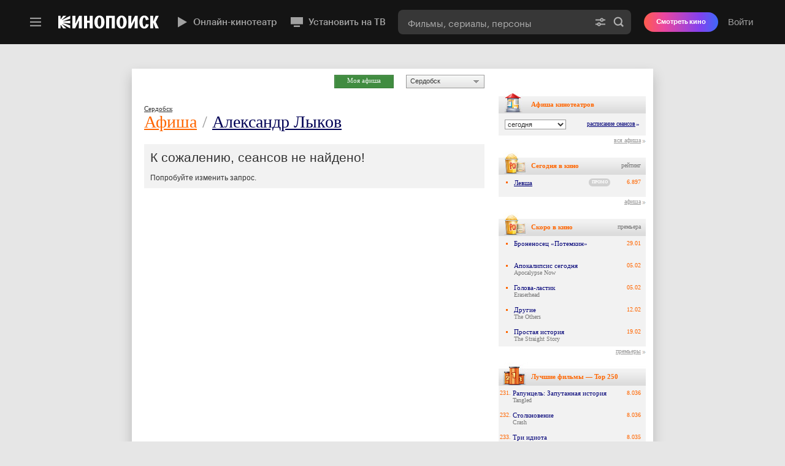

--- FILE ---
content_type: text/html; charset=utf-8
request_url: https://www.kinopoisk.ru/name/276987/afisha/city/6927/
body_size: 93215
content:

<!DOCTYPE html PUBLIC "-//W3C//DTD XHTML 1.0 Transitional//EN" "http://www.w3.org/TR/xhtml1/DTD/xhtml1-transitional.dtd">
<html xmlns="http://www.w3.org/1999/xhtml" xmlns:og="http://opengraphprotocol.org/schema/" dir="ltr" lang="ru" prefix="og: http://ogp.me/ns# video: http://ogp.me/ns/video# ya: http://webmaster.yandex.ru/vocabularies/">
<head profile="http://gmpg.org/xfn/11">
    <title>Афиша: Александр Лыков</title>

    <meta http-equiv="content-type" content="text/html; charset=utf-8" />
    <meta http-equiv="X-UA-Compatible" content="IE=edge,chrome=1" />
    <meta property="fb:app_id" content="121953784483000"/>
    <meta name="application-name" content="Кинопоиск">
    <meta content="width=960" name="viewport" />
    <meta property="fb:pages" content="152308956519" />

    <link rel="search" type="application/opensearchdescription+xml" title="Поиск на kinopoisk.ru" href="/kp_search.xml" />
    <meta name="msapplication-TileColor" content="#000">
    <meta name="msapplication-TileImage" content="https://yastatic.net/s3/kinopoisk-frontend/common-static/img/projector-favicon/favicon-144.png">
    <meta name="msapplication-config" content="https://st.kp.yandex.net/public/xml/ieconfig.xml?v=1">
    <link rel="mask-icon" href="https://yastatic.net/s3/kinopoisk-frontend/common-static/img/projector-favicon/favicon-16.svg">
    <link rel="apple-touch-icon-precomposed" href="https://yastatic.net/s3/kinopoisk-frontend/common-static/img/projector-favicon/apple-favicon-152.png">
    <link rel="icon" type="image/png" href="https://yastatic.net/s3/kinopoisk-frontend/common-static/img/projector-favicon/favicon-57.png" sizes="57x57">
    <link rel="icon" type="image/png" href="https://yastatic.net/s3/kinopoisk-frontend/common-static/img/projector-favicon/favicon-76.png" sizes="76x76">
    <link rel="icon" type="image/png" href="https://yastatic.net/s3/kinopoisk-frontend/common-static/img/projector-favicon/favicon-96.png" sizes="96x96">
    <link rel="icon" type="image/png" href="https://yastatic.net/s3/kinopoisk-frontend/common-static/img/projector-favicon/favicon-120.png" sizes="120x120">
    <link rel="icon" type="image/png" href="https://yastatic.net/s3/kinopoisk-frontend/common-static/img/projector-favicon/favicon-128.png" sizes="128x128">
    <link rel="icon" type="image/png" href="https://yastatic.net/s3/kinopoisk-frontend/common-static/img/projector-favicon/favicon-144.png" sizes="144x144">
    <link rel="icon" type="image/png" href="https://yastatic.net/s3/kinopoisk-frontend/common-static/img/projector-favicon/favicon-152.png" sizes="152x152">
    <link rel="icon" type="image/png" href="https://yastatic.net/s3/kinopoisk-frontend/common-static/img/projector-favicon/favicon-180.png" sizes="180x180">
    <link rel="icon" type="image/png" href="https://yastatic.net/s3/kinopoisk-frontend/common-static/img/projector-favicon/favicon-196.png" sizes="196x196">
    <link rel="icon" href="https://yastatic.net/s3/kinopoisk-frontend/common-static/img/projector-favicon/favicon-64.ico">
    <link href="/news.rss" type="application/rss+xml" rel="alternate" title="RSS"/>
        <link rel="stylesheet" type="text/css" href="https://st.kp.yandex.net/js/style.css?v=1" media="all"/>

    <meta name="description" content="Афиша на Кинопоиске. Все кинотеатры, фильмы, сеансы, города. Бронирование билетов" />
<meta name="keywords" content="афиша расписание сеанс кинотеатр бронирование билет фильм" />

    <meta property="og:title" content="Афиша: Александр Лыков" />
    <meta property="og:description" content="Афиша на Кинопоиске. Все кинотеатры, фильмы, сеансы, города. Бронирование билетов" />
    <meta property="og:image" content="" />
    <meta name="description" content="Афиша на Кинопоиске. Все кинотеатры, фильмы, сеансы, города. Бронирование билетов" />
    <link rel="image_src" href="" />
    

        
            <script nonce="" type="text/javascript">
                        window.id_film = 0;
        </script>
    
        <script type="text/javascript" src="https://yandex.st/swfobject/2.2/swfobject.min.js" crossorigin="anonymous"></script>
    <script type="text/javascript" charset="utf-8" src="https://st.kp.yandex.net/js/vendors.js?v=e6da5e92fb4e7679000e8cb75997383c" crossorigin="anonymous"></script>

                <link href="https&#x3A;&#x2F;&#x2F;st.kp.yandex.net&#x2F;js&#x2F;superbanner.css&#x3F;v&#x3D;3e1fbab2983652a7e712df576b8857ff" type="text/css" rel="stylesheet" media="all">
    <link href="https&#x3A;&#x2F;&#x2F;st.kp.yandex.net&#x2F;js&#x2F;cinema.css&#x3F;v&#x3D;102e0fc407f7ba93484f26cdfdd6e2db" type="text/css" rel="stylesheet" media="all">
    <link href="https&#x3A;&#x2F;&#x2F;st.kp.yandex.net&#x2F;js&#x2F;mykp.css&#x3F;v&#x3D;c1e2ae90ee359a77dd890b67ad8e3c23" type="text/css" rel="stylesheet" media="all">
    <link href="https&#x3A;&#x2F;&#x2F;st.kp.yandex.net&#x2F;js&#x2F;tab.css&#x3F;v&#x3D;4c4259c00a5a7dc2c860ccfa87c13a2c" type="text/css" rel="stylesheet" media="all">
    <link href="https&#x3A;&#x2F;&#x2F;st.kp.yandex.net&#x2F;js&#x2F;calendar.css&#x3F;v&#x3D;13ce4f1e34720ea5cfb97d3b36833de4" type="text/css" rel="stylesheet" media="all">
    <link href="https&#x3A;&#x2F;&#x2F;st.kp.yandex.net&#x2F;js&#x2F;reserv.css&#x3F;v&#x3D;c66b01b557a20787670a96f78916d875" type="text/css" rel="stylesheet" media="all">
    <link href="https&#x3A;&#x2F;&#x2F;st.kp.yandex.net&#x2F;js&#x2F;devices&#x2F;mac&#x2F;chrome.css&#x3F;v&#x3D;f22b151b27185980df06459bd33ee138" type="text/css" rel="stylesheet" media="all">
    <link href="https&#x3A;&#x2F;&#x2F;st.kp.yandex.net&#x2F;js&#x2F;miniWidgets.css&#x3F;v&#x3D;7b14bf19822b7d6b8c928a0983fabfef" type="text/css" rel="stylesheet" media="all">
    <link href="https&#x3A;&#x2F;&#x2F;st.kp.yandex.net&#x2F;js&#x2F;mymovies_ajax.css&#x3F;v&#x3D;eec5bee6ecc3d12abcab1d4a0b077d1d" type="text/css" rel="stylesheet" media="all">

    <script charset="utf-8" nonce="" src="https&#x3A;&#x2F;&#x2F;st.kp.yandex.net&#x2F;js&#x2F;jquery.popupTrailer.js&#x3F;v&#x3D;e88e983d42ba8fe6d2aeaddb9b006f12"></script>
    <script charset="utf-8" nonce="" src="https&#x3A;&#x2F;&#x2F;st.kp.yandex.net&#x2F;public&#x2F;js&#x2F;fe&#x2F;city_switcher.js&#x3F;v&#x3D;50a7a312d8d0fc380736ec5a2ded87ac"></script>
    <script charset="utf-8" nonce="" src="https&#x3A;&#x2F;&#x2F;st.kp.yandex.net&#x2F;js&#x2F;amcharts_v2.8.2.js&#x3F;v&#x3D;9c722370421771dd4233b3d7a1ad9910"></script>
    <script charset="utf-8" nonce="" src="https&#x3A;&#x2F;&#x2F;st.kp.yandex.net&#x2F;js&#x2F;raphael.js&#x3F;v&#x3D;a3067bac475f3fa0316bd7db2fc9e42b"></script>
    <script charset="utf-8" nonce="" src="https&#x3A;&#x2F;&#x2F;st.kp.yandex.net&#x2F;js&#x2F;KPChart.js&#x3F;v&#x3D;80c69182667065363d3ba1951eb558c7"></script>
    <script charset="utf-8" nonce="" src="https&#x3A;&#x2F;&#x2F;st.kp.yandex.net&#x2F;js&#x2F;miniWidgets.js&#x3F;v&#x3D;cbd73e538fa6fd1f46f1c8a66851e924"></script>
    <script charset="utf-8" nonce="" src="https&#x3A;&#x2F;&#x2F;st.kp.yandex.net&#x2F;js&#x2F;mymovies_ajax_mini_guest.js&#x3F;v&#x3D;46d62b2c31ff62867673bdec9b7a384d"></script>
    <script charset="utf-8" nonce="" src="https&#x3A;&#x2F;&#x2F;st.kp.yandex.net&#x2F;js&#x2F;seans_filter_div.js&#x3F;v&#x3D;384457411897fc44ccd5a08dda26c3c0"></script>

    <script async charset="utf-8" nonce="" src="https&#x3A;&#x2F;&#x2F;an.yandex.ru&#x2F;system&#x2F;video-ads-sdk&#x2F;adsdk.js"></script>

<script nonce="" type="text/javascript">
    function getStaticsDomain() {
        return 'https\u003A\/\/st.kp.yandex.net';
    }

    function isKUB() {
        return false
    }

    function getUserLogin() {
        return '';
    }

    window.KP = window.KP || {};
    window.KP.helpers = window.KP.helpers || {};
    window.KP.config  = window.KP.config || {};

    const debugParam = '_kp_debug';
    const hasQuery = document.location.search.indexOf(debugParam) > -1;
    const hasCookie = document.cookie.indexOf(debugParam) > -1;
    KP.debug = false || hasQuery || hasCookie;
    if (hasQuery && !hasCookie) {
        $.cookie(debugParam, '1', {expires: 365, path: '/'});
    }
    window.KP.helpers.userIsAuth = function () {
        return !!window.KP.helpers.getUserId();
    };

    window.KP.helpers.isGuest = function () {
        return !window.KP.helpers.userIsAuth();
    };
    window.KP.helpers.getUserId = function () {
        return null;
    };

    window.KP.helpers.getExportSettings = function () {
        return {"user_id":0};
    }

    window.KP.request_id = '1769123660611257\u002D17816350345420713622';
    window.KP.rum = {
        id: String('28.567.72'),
        project: String('kinopoisk\u002Dfrontend'),
        page: String((document.location.pathname || '').split('/')[1]),
        env: String('production'),
        platform: 'desktop',
        version: 'kp1',
    };
    window.KP.regionId = String(213);
    window.KP.isRussia = Boolean(true);
    window.KP.METRIKA_COUNTER_ID = '22663942';
    window.KP.FACEBOOK_APP_ID = 121953784483000;
    window.KP.config.ticketsClientKey = String('d0aafaed\u002D28a6\u002D45cf\u002D8bec\u002Db2ee0a359233');
    window.KP.config.ticketsWidgetUrl = String('https\u003A\/\/tickets.widget.kinopoisk.ru\/dealer\/dealer.js');
    window.KP.config.adfoxEnabled = Boolean(true);
    window.KP.config.cryEnabled = false;
    window.KP.config.detectMaliciousScripts = {
        from: String('kinopoisk\u002Dold'),
        domainExact: ["yandex.st","yastatic.net","ajax.googleapis.com","maps.googleapis.com","platform.twitter.com","cdn.syndication.twimg.com","vk.com","vkontakte.ru","vimeo.com","vesti.ru"],
        domainSuffix: [".kinopoisk.ru",".yandex.ru",".yandex.net",".adfox.ru",".facebook.net",".facebook.com"]
    };

    window.Ya = window.Ya || {};
    window.Ya.Kinopoisk = window.Ya.Kinopoisk || {};

    window.abExperiments = [];
    var xsrftoken = 'IlyY9ZotXtAvfW1nCHrLf0JHX96jlvpQWwpJ9pbvc4I';
    $.ajaxSetup({data: {'token': xsrftoken}});

    function isGuest() { return window.KP.helpers.isGuest(); }
    function getAlertStatus() { return isGuest() ? 'login_error' : '';}

    var version = '-';
    var mainScript = document.querySelector('script[src*=js\\/main\\.js]');
    if (mainScript) {
        var mainScriptVersion = mainScript.getAttribute('src').match(/\?v=(.*)/);
        if (mainScriptVersion) {
            version = mainScriptVersion[1];
        }
    }
</script>

<script charset="utf-8" nonce="" src="https&#x3A;&#x2F;&#x2F;st.kp.yandex.net&#x2F;js&#x2F;rum-inline.js&#x3F;v1" type="text/javascript" crossorigin="anonymous"></script>
<script charset="utf-8" nonce="" src="https://yastatic.net/pcode/adfox/loader.js"></script>


<script nonce="" type="text/javascript">
    $(document).ready(function () {
        DOCUMENT_LOADED = true;
    });
</script>


    <script type="text/javascript" src="https://st.kp.yandex.net/js/main.js?v=1" charset="utf-8" crossorigin="anonymous"></script>
    <script nonce="" type="application/javascript">
                window.partialComponents = {
            header: {
                authData: {
                                        isAuthorized: false
                                    },

                search: {
                    value: '',
                    shortcutFilter: ''
                },
                abExperiments: {}
            },
            footer: {
                shouldShowTouchLink: false
            }
        };
        var TopContentPoint=120;
    </script>

    <link data-chunk="partial-client" rel="preload" as="style" href="//yastatic.net/s3/kinopoisk-frontend/desktop-www/release/dist/partial-client.e478e254333b07ce1d91.min.css">
<link data-chunk="partial-client" rel="preload" as="style" href="//yastatic.net/s3/kinopoisk-frontend/desktop-www/release/dist/vendors.026db4dbf042612b4577.min.css">
<link data-chunk="partial-client" rel="preload" as="script" href="//yastatic.net/s3/kinopoisk-frontend/desktop-www/release/dist/vendors.4c0f2059575f654bcbf5.min.js">
<link data-chunk="partial-client" rel="preload" as="script" href="//yastatic.net/s3/kinopoisk-frontend/desktop-www/release/dist/polyfills.5c03670d90308c434eb6.min.js">
<link data-chunk="partial-client" rel="preload" as="script" href="//yastatic.net/s3/kinopoisk-frontend/desktop-www/release/dist/partial-client.da674e9b39b178f819f0.min.js">
<link data-chunk="partial-client" rel="stylesheet" href="//yastatic.net/s3/kinopoisk-frontend/desktop-www/release/dist/vendors.026db4dbf042612b4577.min.css">
<link data-chunk="partial-client" rel="stylesheet" href="//yastatic.net/s3/kinopoisk-frontend/desktop-www/release/dist/partial-client.e478e254333b07ce1d91.min.css">
<script defer src="https://sso.kinopoisk.ru/js/v1/mda2.1.min.js"></script>
<script src="//yastatic.net/react/18.2.0/react-with-dom.min.js" ></script>
<script src="https://yandex.ru/ads/system/context.js" async></script>
<script id="__LOADABLE_REQUIRED_CHUNKS__" type="application/json" crossOrigin="anonymous">[]</script><script id="__LOADABLE_REQUIRED_CHUNKS___ext" type="application/json" crossOrigin="anonymous">{"namedChunks":[]}</script>
<script async data-chunk="partial-client" src="//yastatic.net/s3/kinopoisk-frontend/desktop-www/release/dist/vendors.4c0f2059575f654bcbf5.min.js" crossOrigin="anonymous"></script>
<script async data-chunk="partial-client" src="//yastatic.net/s3/kinopoisk-frontend/desktop-www/release/dist/polyfills.5c03670d90308c434eb6.min.js" crossOrigin="anonymous"></script>
<script async data-chunk="partial-client" src="//yastatic.net/s3/kinopoisk-frontend/desktop-www/release/dist/partial-client.da674e9b39b178f819f0.min.js" crossOrigin="anonymous"></script>


    
</head>
<body>

    <div id="external_header_wrapper">
        <div id="partial_component__header-topline"><div class="toaster-container-partial-component" data-tid="e7b67fbd"></div><style data-tid="8509e1d1">
                        .feature_promo,
                        #ui_notice_container {
                            bottom: 0px;
                        }

                        .feature_promo {
                            margin-bottom: 40px;
                        }
                    </style><div class="promo-partial-component" style="bottom:40px" aria-hidden="true" data-tid="dd5f0271"><div class="foxad foxad_theme_default" data-tid="2cff2d30"><div id="adfox_15626875611296678" class="foxad__container"></div></div><span class="promo-partial-component__close"></span></div><header class="F1eiUNVaPy3QX5LmvDQE PSC22a50iqTkDyBpXVTQ" data-tid="63b05890"><div class="header-navigation wcJl6bcgAVkRoFsc0_eo OFFhyFpjZOUZunWhZQmc"><div class="aMfgWQBTIY0uss0h37VA"><div class="pLMZR2nAdhFF6iOtDNzu" data-tid="911e2f4d"><div class=""><button class="yXbuMLSYfq8mLy4xl1kw yQ5D7nSpK9mGaaxW9KeA" type="button" aria-label="Меню" aria-haspopup="true" aria-expanded="false" data-tid="8ed90190"><svg width="24" height="24" fill="none" xmlns="http://www.w3.org/2000/svg" data-tid="ada90870"><path fill-rule="evenodd" d="M21 7.102H3v-2.4h18v2.4Zm0 6H3v-2.4h18v2.4Zm0 6H3v-2.4h18v2.4Z" fill="#999999"></path></svg></button><div class="lTUcYCrgF6rA3EK1u5AI EFYsbOlgmZFqJ6PQDI8Q" data-tid="585eb7c0"><div class="NjIy5Qr_25DiVhkD2TRR jsAHY6EGlNi7UzRJIlsg xyLSLlOABSCB3MtF81wf"></div></div></div><a class="msMehWzmLAVwfQcmxv8w uW96Br00hFkFKc_Vc7HM" href="/" aria-label="Кинопоиск" data-tid="79e4350"><img class="Tz6jKbE7Yc1fjKO9M1sa kinopoisk-header-logo__img" alt="Кинопоиск" src="" srcSet=""/></a></div></div><div class="X20_NjlpDPlTkbuok4rx undefined"><div class="ArscTgpab2agRvZhPYWB"><nav class="uUDLV3vKTlX0gghIsJeU kinopoisk-header-featured-menu mJNXX7ycWm2jhZkbDvck" data-tid="78f04c5d"><a class="HewSW_lsZ1vm_FFxdXik vQi0EgnSLg57Ndz9t7rI kinopoisk-header-featured-menu__item" href="https://hd.kinopoisk.ru/" target="_self" data-tid="acc26a70"><img aria-hidden="true" class="HzJij8Eyy92SV4Ad5Jxw _VlDRna_t4zR_pH6lrQf" src="https://avatars.mds.yandex.net/get-bunker/61205/7230b4c753cc9d0928a4802b1ae08ccf7cb7d245/orig" srcSet="" data-tid="b35288c1"/><img aria-hidden="true" class="_VlDRna_t4zR_pH6lrQf" src="https://avatars.mds.yandex.net/get-bunker/50064/15d30528c2394db32f9624a0fa4ff244f79d8c7c/orig" srcSet="" data-tid="b35288c1"/>Онлайн-кинотеатр</a><a class="HewSW_lsZ1vm_FFxdXik vQi0EgnSLg57Ndz9t7rI kinopoisk-header-featured-menu__item" href="https://www.kinopoisk.ru/special/smarttv_instruction?utm_source=kinopoisk&amp;utm_medium=selfpromo_kp&amp;utm_campaign=button_header" target="_blank" data-tid="acc26a70"><img aria-hidden="true" class="HzJij8Eyy92SV4Ad5Jxw _VlDRna_t4zR_pH6lrQf" src="https://avatars.mds.yandex.net/get-bunker/994123/3f20cbb7280e775ce316082c7b426277c705031b/orig" srcSet="" data-tid="b35288c1"/><img aria-hidden="true" class="_VlDRna_t4zR_pH6lrQf" src="https://avatars.mds.yandex.net/get-bunker/118781/634f1bcab5d1de8cd7cc2594886db87b92831698/orig" srcSet="" data-tid="b35288c1"/>Установить на ТВ</a></nav></div><div class="dYqkZsYev763FwS59js3"><div class="ANqFTQtmUIkLdxyiuvHX z4iVv0UXxWLfrQf1pgIC" data-tid="8d7d7cbd"><form class="PxhYm_eY_wPIfKcQuMws" action="/index.php"><div class="SPvzKZuHcHDgthtQB0iw fzZ5G8oKiAZ3HYzWf9gF" data-tid="b0e8f9b"><input name="kp_query" type="text" class="UnxoJ4nUSkuPXF9CyGhq kinopoisk-header-search-form-input__input" autoComplete="off" role="combobox" aria-label="Фильмы, сериалы, персоны" aria-expanded="false" aria-controls="suggest-container" placeholder="Фильмы, сериалы, персоны" required="" value=""/><div class="eHMm7KHEGFApsLYSTfc9 kinopoisk-header-search-form-input__control-container"><a href="/s/" class="o_KSzBSF8pfTnCzlRvkI" aria-label="Расширенный поиск" tabindex="-1"><svg class="c1wHrX0nYR4Zk_nNlgHG" width="20" height="20" viewBox="0 0 20 20" fill="none" xmlns="http://www.w3.org/2000/svg"><path fill-rule="evenodd" d="M12.2917 7.58317C12.913 7.58317 13.4167 7.07949 13.4167 6.45817C13.4167 5.83685 12.913 5.33317 12.2917 5.33317C11.6704 5.33317 11.1667 5.83685 11.1667 6.45817C11.1667 7.07949 11.6704 7.58317 12.2917 7.58317ZM15.2533 7.45817C14.8363 8.69363 13.6679 9.58317 12.2917 9.58317C10.9155 9.58317 9.74712 8.69363 9.33011 7.45817H2.08335V5.45817H9.33011C9.74712 4.22271 10.9155 3.33317 12.2917 3.33317C13.6679 3.33317 14.8363 4.22271 15.2533 5.45817H17.9167V7.45817H15.2533ZM7.70835 12.4165C7.08703 12.4165 6.58335 12.9202 6.58335 13.5415C6.58335 14.1628 7.08703 14.6665 7.70835 14.6665C8.32967 14.6665 8.83335 14.1628 8.83335 13.5415C8.83335 12.9202 8.32967 12.4165 7.70835 12.4165ZM4.74678 14.5415H2.08335V12.5415H4.74678C5.16379 11.306 6.33219 10.4165 7.70835 10.4165C9.08452 10.4165 10.2529 11.306 10.6699 12.5415H17.9167V14.5415H10.6699C10.2529 15.777 9.08452 16.6665 7.70835 16.6665C6.33219 16.6665 5.16379 15.777 4.74678 14.5415Z" fill="#000"></path></svg></a><button type="submit" class="gq5GztMRY87mAaGXPl0A GYeMayLu5xyRrkpS3tK3" aria-label="Найти" tabindex="-1" data-tid="f49ca51f"><svg class="bEOAU8l0RAVCYGLwzIcd search-form-submit-button__icon" width="20" height="20" viewBox="0 0 20 20" fill="none" xmlns="http://www.w3.org/2000/svg"><path fill-rule="evenodd" d="M13.6667 8.74984C13.6667 11.4652 11.4654 13.6665 8.75002 13.6665C6.03462 13.6665 3.83335 11.4652 3.83335 8.74984C3.83335 6.03444 6.03462 3.83317 8.75002 3.83317C11.4654 3.83317 13.6667 6.03444 13.6667 8.74984ZM12.7965 14.5643C11.6494 15.3641 10.2545 15.8332 8.75002 15.8332C4.838 15.8332 1.66669 12.6619 1.66669 8.74984C1.66669 4.83782 4.838 1.6665 8.75002 1.6665C12.662 1.6665 15.8334 4.83782 15.8334 8.74984C15.8334 10.2544 15.3643 11.6494 14.5643 12.7966L17.9672 16.1994L16.1994 17.9672L12.7965 14.5643Z" fill="#000"></path></svg>Найти</button></div></div></form></div></div></div><div class="d2iyLnHno8pjyTUgsF_y"><button type="button" class="Ex0puzxB_2NaW0e2X_Go" aria-label="Найти"><span class="jhKJCc9wISzmNgerbIU3"></span></button><div class="_RT4qvKPDDRA4P9Pbu4U header-v4__user-bar" data-tid="1a82203d"><button type="button" class="ZbVGA14bTNo86weQTABU">Войти</button></div></div></div></header></div>

    </div>


<main class="page-content">
    <div id="header-info-bg"></div>
    <div id="top"></div>
            <div class="underheader-superbanner-wrapper">
    <div class="underheader-superbanner">
            <script nonce="">
                var params = {
                    p1: 'bvqwz',
                    p2: 'fkyf',
                };
                var superbannerRenderStartTime = Date.now();
                advBlock({
                    id: 251518,
                    name: 'underheader_superbanner',
                    type: 'underheader_superbanner',
                    adfoxParams: params,
                    instantInit: true,
                    rum: {
                        placeId: '77', // top
                    },
                    onRender: function() {
                        console.log('superbanner render time', Date.now() - superbannerRenderStartTime);
                    },
                    onStub: slamTopBanner,
                });

                setTimeout(slamTopBanner, 5000);

                function slamTopBanner() {
                    var element = document.querySelector('.underheader-superbanner-wrapper');

                    if (element) {
                        element.style.minHeight = '0';
                    }
                }

                function closeTopBanner() {
                    var element = document.querySelector('.underheader-superbanner');

                    if (element) {
                        element.parentNode.removeChild(element);
                    }
                }

                function  handleBannerEvent (event){
                    var data = event.data;

                    if (!(data && typeof data === 'object')) {
                        return;
                    }

                    var eventParams = data.params || {};

                    if (
                        data.event === 'close-banner' &&
                        eventParams.p1 === params.p1 &&
                        eventParams.p2 === params.p2
                    ) {
                        closeTopBanner();
                    }
                }

                window.addEventListener('message', handleBannerEvent);
            </script>
    </div>
</div>
<style>
    .underheader-superbanner-wrapper {
        width: 100%;
        margin: 0;
        margin-bottom: 40px;
        display: block!important;
        min-height: 250px;
    }

    .underheader-superbanner {
        margin: 0 auto;
    }

    #top {
        margin-bottom: 0 !important;
    }
</style>
        <div class="shadow shadow-restyle content">

        
                        <div id="content_block" style="background-color: #fff; min-height: 850px" class="contentBlock8">
        <table style="background-color: #fff; width: 850px; margin: 24px auto 0" cellpadding="0" cellspacing="0">
            <tr>
                <td id="block_left">
<div class="block_left">



<div class="myBoardButton js-authapi-checkauth"><a href="&#x2F;name&#x2F;276987&#x2F;afisha&#x2F;city&#x2F;6927&#x2F;myafisha&#x2F;ok&#x2F;">Моя афиша</a></div>
<div class="city_block"></div>

		<table cellspacing=0 cellpadding=0 width=100% border=0>
		<tr><td class="news">

<script nonce="">
   KPCity.init('.city_block',{"city_data":{"1":{"name":"\u041c\u043e\u0441\u043a\u0432\u0430","isCapital":"2","region":"0","id_city":"1","link":"\/name\/276987\/afisha\/city\/1\/"},"2":{"name":"\u0421\u0430\u043d\u043a\u0442-\u041f\u0435\u0442\u0435\u0440\u0431\u0443\u0440\u0433","isCapital":"1","region":"0","id_city":"2","link":"\/name\/276987\/afisha\/city\/2\/"},"5061":{"name":"\u0410\u0431\u0430\u043a\u0430\u043d","region":"0","id_city":"5061","link":"\/name\/276987\/afisha\/city\/5061\/"},"7384":{"name":"\u0410\u0431\u0430\u0442\u0441\u043a\u043e\u0435","region":"0","id_city":"7384","link":"\/name\/276987\/afisha\/city\/7384\/"},"6967":{"name":"\u0410\u0431\u0434\u0443\u043b\u0438\u043d\u043e","region":"0","id_city":"6967","link":"\/name\/276987\/afisha\/city\/6967\/"},"7413":{"name":"\u0410\u0433\u0438\u043d\u0441\u043a\u043e\u0435","region":"0","id_city":"7413","link":"\/name\/276987\/afisha\/city\/7413\/"},"5836":{"name":"\u0410\u0437\u043e\u0432","region":"0","id_city":"5836","link":"\/name\/276987\/afisha\/city\/5836\/"},"6642":{"name":"\u0410\u043b\u0430\u0433\u0438\u0440","region":"0","id_city":"6642","link":"\/name\/276987\/afisha\/city\/6642\/"},"7312":{"name":"\u0410\u043b\u0430\u0442\u044b\u0440\u044c","region":"0","id_city":"7312","link":"\/name\/276987\/afisha\/city\/7312\/"},"6466":{"name":"\u0410\u043b\u0435\u043a\u0441\u0438\u043d","region":"0","id_city":"6466","link":"\/name\/276987\/afisha\/city\/6466\/"},"5126":{"name":"\u0410\u043b\u044c\u043c\u0435\u0442\u044c\u0435\u0432\u0441\u043a","region":"0","id_city":"5126","link":"\/name\/276987\/afisha\/city\/5126\/"},"7209":{"name":"\u0410\u043d\u0430\u0434\u044b\u0440\u044c","region":"0","id_city":"7209","link":"\/name\/276987\/afisha\/city\/7209\/"},"457":{"name":"\u0410\u043d\u0433\u0430\u0440\u0441\u043a","region":"0","id_city":"457","link":"\/name\/276987\/afisha\/city\/457\/"},"7151":{"name":"\u0410\u043f\u0448\u0435\u0440\u043e\u043d\u0441\u043a","region":"0","id_city":"7151","link":"\/name\/276987\/afisha\/city\/7151\/"},"7395":{"name":"\u0410\u0440\u0434\u0430\u0442\u043e\u0432","region":"0","id_city":"7395","link":"\/name\/276987\/afisha\/city\/7395\/"},"7341":{"name":"\u0410\u0440\u0434\u043e\u043d","region":"0","id_city":"7341","link":"\/name\/276987\/afisha\/city\/7341\/"},"5486":{"name":"\u0410\u0440\u0437\u0430\u043c\u0430\u0441","region":"0","id_city":"5486","link":"\/name\/276987\/afisha\/city\/5486\/"},"5606":{"name":"\u0410\u0440\u043c\u0430\u0432\u0438\u0440","region":"0","id_city":"5606","link":"\/name\/276987\/afisha\/city\/5606\/"},"7387":{"name":"\u0410\u0440\u043c\u0438\u0437\u043e\u043d\u0441\u043a\u043e\u0435","region":"0","id_city":"7387","link":"\/name\/276987\/afisha\/city\/7387\/"},"7380":{"name":"\u0410\u0440\u043e\u043c\u0430\u0448\u0435\u0432\u043e","region":"0","id_city":"7380","link":"\/name\/276987\/afisha\/city\/7380\/"},"7316":{"name":"\u0410\u0440\u0441\u043a","region":"0","id_city":"7316","link":"\/name\/276987\/afisha\/city\/7316\/"},"459":{"name":"\u0410\u0440\u0445\u0430\u043d\u0433\u0435\u043b\u044c\u0441\u043a","region":"0","id_city":"459","link":"\/name\/276987\/afisha\/city\/459\/"},"7297":{"name":"\u0410\u0441\u043a\u0430\u0440\u043e\u0432\u043e","region":"0","id_city":"7297","link":"\/name\/276987\/afisha\/city\/7297\/"},"13":{"name":"\u0410\u0441\u0442\u0440\u0430\u0445\u0430\u043d\u044c","region":"0","id_city":"13","link":"\/name\/276987\/afisha\/city\/13\/"},"5661":{"name":"\u0410\u0447\u0438\u043d\u0441\u043a","region":"0","id_city":"5661","link":"\/name\/276987\/afisha\/city\/5661\/"},"7334":{"name":"\u0411\u0430\u043a\u0430\u043b\u044b","region":"0","id_city":"7334","link":"\/name\/276987\/afisha\/city\/7334\/"},"6351":{"name":"\u0411\u0430\u043b\u0430\u0445\u043d\u0430","region":"0","id_city":"6351","link":"\/name\/276987\/afisha\/city\/6351\/"},"5666":{"name":"\u0411\u0430\u043b\u0430\u0448\u043e\u0432","region":"0","id_city":"5666","link":"\/name\/276987\/afisha\/city\/5666\/"},"7346":{"name":"\u0411\u0430\u043b\u0435\u0439","region":"0","id_city":"7346","link":"\/name\/276987\/afisha\/city\/7346\/"},"6456":{"name":"\u0411\u0430\u0440\u0430\u0431\u0438\u043d\u0441\u043a","region":"0","id_city":"6456","link":"\/name\/276987\/afisha\/city\/6456\/"},"480":{"name":"\u0411\u0430\u0440\u043d\u0430\u0443\u043b","region":"0","id_city":"480","link":"\/name\/276987\/afisha\/city\/480\/"},"7416":{"name":"\u0411\u0430\u0442\u0435\u0446\u043a\u0438\u0439","region":"0","id_city":"7416","link":"\/name\/276987\/afisha\/city\/7416\/"},"7417":{"name":"\u0411\u0430\u044f\u043d\u0434\u0430\u0439","region":"0","id_city":"7417","link":"\/name\/276987\/afisha\/city\/7417\/"},"7418":{"name":"\u0411\u0435\u0437\u0435\u043d\u0447\u0443\u043a","region":"0","id_city":"7418","link":"\/name\/276987\/afisha\/city\/7418\/"},"7419":{"name":"\u0411\u0435\u043a\u043e\u0432\u043e","region":"0","id_city":"7419","link":"\/name\/276987\/afisha\/city\/7419\/"},"7257":{"name":"\u0411\u0435\u043b\u0430\u044f \u0413\u043b\u0438\u043d\u0430","region":"0","id_city":"7257","link":"\/name\/276987\/afisha\/city\/7257\/"},"473":{"name":"\u0411\u0435\u043b\u0433\u043e\u0440\u043e\u0434","region":"0","id_city":"473","link":"\/name\/276987\/afisha\/city\/473\/"},"7237":{"name":"\u0411\u0435\u043b\u0451\u0432","region":"0","id_city":"7237","link":"\/name\/276987\/afisha\/city\/7237\/"},"7304":{"name":"\u0411\u0435\u043b\u043e\u0437\u0435\u0440\u0441\u043a","region":"0","id_city":"7304","link":"\/name\/276987\/afisha\/city\/7304\/"},"6962":{"name":"\u0411\u0435\u043b\u043e\u0440\u0435\u0447\u0435\u043d\u0441\u043a","region":"0","id_city":"6962","link":"\/name\/276987\/afisha\/city\/6962\/"},"7420":{"name":"\u0411\u0435\u043b\u044b\u0439 \u042f\u0440","region":"0","id_city":"7420","link":"\/name\/276987\/afisha\/city\/7420\/"},"7421":{"name":"\u0411\u0435\u0440\u0435\u0437\u043e\u0432\u043a\u0430","region":"0","id_city":"7421","link":"\/name\/276987\/afisha\/city\/7421\/"},"7149":{"name":"\u0411\u0438\u0436\u0431\u0443\u043b\u044f\u043a","region":"0","id_city":"7149","link":"\/name\/276987\/afisha\/city\/7149\/"},"5046":{"name":"\u0411\u0438\u0439\u0441\u043a","region":"0","id_city":"5046","link":"\/name\/276987\/afisha\/city\/5046\/"},"7246":{"name":"\u0411\u0438\u0440\u0441\u043a","region":"0","id_city":"7246","link":"\/name\/276987\/afisha\/city\/7246\/"},"526":{"name":"\u0411\u043b\u0430\u0433\u043e\u0432\u0435\u0449\u0435\u043d\u0441\u043a","region":"0","id_city":"526","link":"\/name\/276987\/afisha\/city\/526\/"},"7379":{"name":"\u0411\u043e\u0433\u0430\u043d\u0434\u0438\u043d\u0441\u043a\u0438\u0439","region":"0","id_city":"7379","link":"\/name\/276987\/afisha\/city\/7379\/"},"7068":{"name":"\u0411\u043e\u0433\u043e\u0440\u043e\u0434\u0438\u0446\u043a","region":"0","id_city":"7068","link":"\/name\/276987\/afisha\/city\/7068\/"},"7422":{"name":"\u0411\u043e\u0433\u043e\u0440\u043e\u0434\u0441\u043a\u043e\u0435","region":"0","id_city":"7422","link":"\/name\/276987\/afisha\/city\/7422\/"},"7385":{"name":"\u0411\u043e\u043b\u044c\u0448\u0430\u044f \u0413\u043b\u0443\u0448\u0438\u0446\u0430","region":"0","id_city":"7385","link":"\/name\/276987\/afisha\/city\/7385\/"},"7349":{"name":"\u0411\u043e\u0440\u0437\u044f","region":"0","id_city":"7349","link":"\/name\/276987\/afisha\/city\/7349\/"},"6531":{"name":"\u0411\u043e\u0440\u043e\u0432\u0438\u0447\u0438","region":"0","id_city":"6531","link":"\/name\/276987\/afisha\/city\/6531\/"},"7423":{"name":"\u0411\u043e\u0440\u0441\u043a\u043e\u0435","region":"0","id_city":"7423","link":"\/name\/276987\/afisha\/city\/7423\/"},"5471":{"name":"\u0411\u0440\u0430\u0442\u0441\u043a","region":"0","id_city":"5471","link":"\/name\/276987\/afisha\/city\/5471\/"},"5321":{"name":"\u0411\u0440\u044f\u043d\u0441\u043a","region":"0","id_city":"5321","link":"\/name\/276987\/afisha\/city\/5321\/"},"6581":{"name":"\u0411\u0443\u0433\u0443\u043b\u044c\u043c\u0430","region":"0","id_city":"6581","link":"\/name\/276987\/afisha\/city\/6581\/"},"6717":{"name":"\u0411\u0443\u0433\u0443\u0440\u0443\u0441\u043b\u0430\u043d","region":"0","id_city":"6717","link":"\/name\/276987\/afisha\/city\/6717\/"},"7080":{"name":"\u0411\u0443\u043b\u0430\u043d\u0430\u0448","region":"0","id_city":"7080","link":"\/name\/276987\/afisha\/city\/7080\/"},"7424":{"name":"\u0412\u0430\u0432\u043e\u0436","region":"0","id_city":"7424","link":"\/name\/276987\/afisha\/city\/7424\/"},"7278":{"name":"\u0412\u0430\u043b\u0434\u0430\u0439","region":"0","id_city":"7278","link":"\/name\/276987\/afisha\/city\/7278\/"},"7138":{"name":"\u0412\u0430\u043b\u0443\u0439\u043a\u0438","region":"0","id_city":"7138","link":"\/name\/276987\/afisha\/city\/7138\/"},"7269":{"name":"\u0412\u0430\u043d\u0438\u043d\u043e","region":"0","id_city":"7269","link":"\/name\/276987\/afisha\/city\/7269\/"},"495":{"name":"\u0412\u0435\u043b\u0438\u043a\u0438\u0439 \u041d\u043e\u0432\u0433\u043e\u0440\u043e\u0434","region":"0","id_city":"495","link":"\/name\/276987\/afisha\/city\/495\/"},"6556":{"name":"\u0412\u0435\u043b\u044c\u0441\u043a","region":"0","id_city":"6556","link":"\/name\/276987\/afisha\/city\/6556\/"},"7451":{"name":"\u0412\u0435\u0440\u0445\u043d\u0438\u0439 \u041b\u043e\u043c\u043e\u0432","region":"0","id_city":"7451","link":"\/name\/276987\/afisha\/city\/7451\/"},"7337":{"name":"\u0412\u0435\u0440\u0445\u043d\u0438\u0439 \u0423\u0444\u0430\u043b\u0435\u0439","region":"0","id_city":"7337","link":"\/name\/276987\/afisha\/city\/7337\/"},"7348":{"name":"\u0412\u0435\u0440\u0445\u043e\u0442\u0443\u0440\u044c\u0435","region":"0","id_city":"7348","link":"\/name\/276987\/afisha\/city\/7348\/"},"7427":{"name":"\u0412\u0435\u0441\u0435\u043b\u043e\u044f\u0440\u0441\u043a","region":"0","id_city":"7427","link":"\/name\/276987\/afisha\/city\/7427\/"},"7320":{"name":"\u0412\u0451\u0448\u0435\u043d\u0441\u043a\u0430\u044f","region":"0","id_city":"7320","link":"\/name\/276987\/afisha\/city\/7320\/"},"460":{"name":"\u0412\u043b\u0430\u0434\u0438\u0432\u043e\u0441\u0442\u043e\u043a","region":"0","id_city":"460","link":"\/name\/276987\/afisha\/city\/460\/"},"4":{"name":"\u0412\u043b\u0430\u0434\u0438\u043a\u0430\u0432\u043a\u0430\u0437","region":"0","id_city":"4","link":"\/name\/276987\/afisha\/city\/4\/"},"450":{"name":"\u0412\u043b\u0430\u0434\u0438\u043c\u0438\u0440","region":"0","id_city":"450","link":"\/name\/276987\/afisha\/city\/450\/"},"3":{"name":"\u0412\u043e\u043b\u0433\u043e\u0433\u0440\u0430\u0434","region":"0","id_city":"3","link":"\/name\/276987\/afisha\/city\/3\/"},"5601":{"name":"\u0412\u043e\u043b\u0433\u043e\u0434\u043e\u043d\u0441\u043a","region":"0","id_city":"5601","link":"\/name\/276987\/afisha\/city\/5601\/"},"7136":{"name":"\u0412\u043e\u043b\u0436\u0441\u043a","region":"0","id_city":"7136","link":"\/name\/276987\/afisha\/city\/7136\/"},"5131":{"name":"\u0412\u043e\u043b\u0436\u0441\u043a\u0438\u0439","region":"0","id_city":"5131","link":"\/name\/276987\/afisha\/city\/5131\/"},"3004":{"name":"\u0412\u043e\u043b\u043e\u0433\u0434\u0430","region":"0","id_city":"3004","link":"\/name\/276987\/afisha\/city\/3004\/"},"6561":{"name":"\u0412\u043e\u043b\u0445\u043e\u0432","region":"0","id_city":"6561","link":"\/name\/276987\/afisha\/city\/6561\/"},"6997":{"name":"\u0412\u043e\u043b\u044c\u0441\u043a","region":"0","id_city":"6997","link":"\/name\/276987\/afisha\/city\/6997\/"},"9":{"name":"\u0412\u043e\u0440\u043e\u043d\u0435\u0436","region":"0","id_city":"9","link":"\/name\/276987\/afisha\/city\/9\/"},"7401":{"name":"\u0412\u043e\u0440\u043e\u0442\u044b\u043d\u0441\u043a","region":"0","id_city":"7401","link":"\/name\/276987\/afisha\/city\/7401\/"},"5406":{"name":"\u0412\u043e\u0441\u043a\u0440\u0435\u0441\u0435\u043d\u0441\u043a","region":"0","id_city":"5406","link":"\/name\/276987\/afisha\/city\/5406\/"},"6772":{"name":"\u0412\u043e\u0442\u043a\u0438\u043d\u0441\u043a","region":"0","id_city":"6772","link":"\/name\/276987\/afisha\/city\/6772\/"},"5731":{"name":"\u0412\u0441\u0435\u0432\u043e\u043b\u043e\u0436\u0441\u043a","region":"0","id_city":"5731","link":"\/name\/276987\/afisha\/city\/5731\/"},"5371":{"name":"\u0412\u044b\u0431\u043e\u0440\u0433","region":"0","id_city":"5371","link":"\/name\/276987\/afisha\/city\/5371\/"},"7314":{"name":"\u0412\u044b\u0442\u0435\u0433\u0440\u0430","region":"0","id_city":"7314","link":"\/name\/276987\/afisha\/city\/7314\/"},"7270":{"name":"\u0412\u044f\u0437\u0435\u043c\u0441\u043a\u0438\u0439","region":"0","id_city":"7270","link":"\/name\/276987\/afisha\/city\/7270\/"},"5921":{"name":"\u0412\u044f\u0437\u044c\u043c\u0430","region":"0","id_city":"5921","link":"\/name\/276987\/afisha\/city\/5921\/"},"7338":{"name":"\u0413\u0430\u0432\u0440\u0438\u043b\u043e\u0432-\u042f\u043c","region":"0","id_city":"7338","link":"\/name\/276987\/afisha\/city\/7338\/"},"7308":{"name":"\u0413\u0430\u0433\u0430\u0440\u0438\u043d","region":"0","id_city":"7308","link":"\/name\/276987\/afisha\/city\/7308\/"},"5906":{"name":"\u0413\u0435\u043b\u0435\u043d\u0434\u0436\u0438\u043a","region":"0","id_city":"5906","link":"\/name\/276987\/afisha\/city\/5906\/"},"5041":{"name":"\u0413\u043e\u0440\u043d\u043e-\u0410\u043b\u0442\u0430\u0439\u0441\u043a","region":"0","id_city":"5041","link":"\/name\/276987\/afisha\/city\/5041\/"},"6977":{"name":"\u0413\u043e\u0440\u043e\u0434\u0435\u0446","region":"0","id_city":"6977","link":"\/name\/276987\/afisha\/city\/6977\/"},"5611":{"name":"\u0413\u0440\u043e\u0437\u043d\u044b\u0439","region":"0","id_city":"5611","link":"\/name\/276987\/afisha\/city\/5611\/"},"6752":{"name":"\u0413\u0443\u0431\u043a\u0438\u043d","region":"0","id_city":"6752","link":"\/name\/276987\/afisha\/city\/6752\/"},"6181":{"name":"\u0413\u0443\u0441\u0435\u0432","region":"0","id_city":"6181","link":"\/name\/276987\/afisha\/city\/6181\/"},"7339":{"name":"\u0413\u0443\u0441\u0438\u043d\u043e\u043e\u0437\u0435\u0440\u0441\u043a","region":"0","id_city":"7339","link":"\/name\/276987\/afisha\/city\/7339\/"},"7335":{"name":"\u0413\u0443\u0441\u044c-\u0425\u0440\u0443\u0441\u0442\u0430\u043b\u044c\u043d\u044b\u0439","region":"0","id_city":"7335","link":"\/name\/276987\/afisha\/city\/7335\/"},"7174":{"name":"\u0414\u0430\u043d\u0438\u043b\u043e\u0432","region":"0","id_city":"7174","link":"\/name\/276987\/afisha\/city\/7174\/"},"7298":{"name":"\u0414\u0435\u043c\u044f\u043d\u0441\u043a","region":"0","id_city":"7298","link":"\/name\/276987\/afisha\/city\/7298\/"},"7305":{"name":"\u0414\u0435\u0440\u0431\u0435\u043d\u0442","region":"0","id_city":"7305","link":"\/name\/276987\/afisha\/city\/7305\/"},"5816":{"name":"\u0414\u0438\u043c\u0438\u0442\u0440\u043e\u0432\u0433\u0440\u0430\u0434","region":"0","id_city":"5816","link":"\/name\/276987\/afisha\/city\/5816\/"},"7394":{"name":"\u0414\u0438\u043d\u0441\u043a\u0430\u044f","region":"0","id_city":"7394","link":"\/name\/276987\/afisha\/city\/7394\/"},"7350":{"name":"\u0414\u043c\u0438\u0442\u0440\u0438\u0435\u0432\u043a\u0430","region":"0","id_city":"7350","link":"\/name\/276987\/afisha\/city\/7350\/"},"7429":{"name":"\u0414\u043e\u0431\u0440\u0438\u043d\u043a\u0430","region":"0","id_city":"7429","link":"\/name\/276987\/afisha\/city\/7429\/"},"5811":{"name":"\u0414\u043e\u043c\u043e\u0434\u0435\u0434\u043e\u0432\u043e","region":"0","id_city":"5811","link":"\/name\/276987\/afisha\/city\/5811\/"},"7450":{"name":"\u0414\u043e\u043d\u0441\u043a\u043e\u0439","region":"0","id_city":"7450","link":"\/name\/276987\/afisha\/city\/7450\/"},"7215":{"name":"\u0414\u0443\u0431\u043d\u0430 (\u0422\u0443\u043b\u044c\u0441\u043a\u0430\u044f \u043e\u0431\u043b\u0430\u0441\u0442\u044c)","region":"0","id_city":"7215","link":"\/name\/276987\/afisha\/city\/7215\/"},"7238":{"name":"\u0414\u0443\u0434\u0438\u043d\u043a\u0430","region":"0","id_city":"7238","link":"\/name\/276987\/afisha\/city\/7238\/"},"7430":{"name":"\u0414\u0443\u0445\u043e\u0432\u0449\u0438\u043d\u0430","region":"0","id_city":"7430","link":"\/name\/276987\/afisha\/city\/7430\/"},"5351":{"name":"\u0415\u0432\u043f\u0430\u0442\u043e\u0440\u0438\u044f","region":"0","id_city":"5351","link":"\/name\/276987\/afisha\/city\/5351\/"},"5491":{"name":"\u0415\u0439\u0441\u043a","region":"0","id_city":"5491","link":"\/name\/276987\/afisha\/city\/5491\/"},"449":{"name":"\u0415\u043a\u0430\u0442\u0435\u0440\u0438\u043d\u0431\u0443\u0440\u0433","region":"0","id_city":"449","link":"\/name\/276987\/afisha\/city\/449\/"},"5031":{"name":"\u0415\u043b\u0430\u0431\u0443\u0433\u0430","region":"0","id_city":"5031","link":"\/name\/276987\/afisha\/city\/5031\/"},"6411":{"name":"\u0415\u043b\u0435\u0446","region":"0","id_city":"6411","link":"\/name\/276987\/afisha\/city\/6411\/"},"7184":{"name":"\u0415\u043b\u0438\u0437\u043e\u0432\u043e","region":"0","id_city":"7184","link":"\/name\/276987\/afisha\/city\/7184\/"},"5036":{"name":"\u0415\u0441\u0441\u0435\u043d\u0442\u0443\u043a\u0438","region":"0","id_city":"5036","link":"\/name\/276987\/afisha\/city\/5036\/"},"6732":{"name":"\u0415\u0444\u0440\u0435\u043c\u043e\u0432","region":"0","id_city":"6732","link":"\/name\/276987\/afisha\/city\/6732\/"},"5476":{"name":"\u0416\u0435\u043b\u0435\u0437\u043d\u043e\u0433\u043e\u0440\u0441\u043a","region":"0","id_city":"5476","link":"\/name\/276987\/afisha\/city\/5476\/"},"7431":{"name":"\u0416\u0435\u0440\u0434\u0435\u0432\u043a\u0430","region":"0","id_city":"7431","link":"\/name\/276987\/afisha\/city\/7431\/"},"7210":{"name":"\u0416\u0438\u0433\u0443\u043b\u0451\u0432\u0441\u043a","region":"0","id_city":"7210","link":"\/name\/276987\/afisha\/city\/7210\/"},"7145":{"name":"\u0416\u0443\u043a\u043e\u0432\u043a\u0430","region":"0","id_city":"7145","link":"\/name\/276987\/afisha\/city\/7145\/"},"7369":{"name":"\u0417\u0430\u0432\u043e\u0434\u043e\u0443\u043a\u043e\u0432\u0441\u043a","region":"0","id_city":"7369","link":"\/name\/276987\/afisha\/city\/7369\/"},"6571":{"name":"\u0417\u0430\u0432\u043e\u043b\u0436\u0441\u043a","region":"0","id_city":"6571","link":"\/name\/276987\/afisha\/city\/6571\/"},"7287":{"name":"\u0417\u0430\u043e\u043a\u0441\u043a\u0438\u0439","region":"0","id_city":"7287","link":"\/name\/276987\/afisha\/city\/7287\/"},"7101":{"name":"\u0417\u0430\u0440\u0435\u0447\u043d\u044b\u0439 (\u041f\u0435\u043d\u0437\u0435\u043d\u0441\u043a\u0430\u044f \u043e\u0431\u043b.)","region":"0","id_city":"7101","link":"\/name\/276987\/afisha\/city\/7101\/"},"7432":{"name":"\u0417\u0432\u0435\u0440\u0435\u0432\u043e","region":"0","id_city":"7432","link":"\/name\/276987\/afisha\/city\/7432\/"},"6782":{"name":"\u0417\u0435\u043b\u0435\u043d\u043e\u0433\u0440\u0430\u0434\u0441\u043a","region":"0","id_city":"6782","link":"\/name\/276987\/afisha\/city\/6782\/"},"6111":{"name":"\u0417\u0435\u043b\u0435\u043d\u043e\u0434\u043e\u043b\u044c\u0441\u043a","region":"0","id_city":"6111","link":"\/name\/276987\/afisha\/city\/6111\/"},"7329":{"name":"\u0417\u0438\u043c\u0430","region":"0","id_city":"7329","link":"\/name\/276987\/afisha\/city\/7329\/"},"5481":{"name":"\u0417\u043b\u0430\u0442\u043e\u0443\u0441\u0442","region":"0","id_city":"5481","link":"\/name\/276987\/afisha\/city\/5481\/"},"7328":{"name":"\u0417\u0443\u0431\u043e\u0432\u0430 \u041f\u043e\u043b\u044f\u043d\u0430","region":"0","id_city":"7328","link":"\/name\/276987\/afisha\/city\/7328\/"},"7433":{"name":"\u0418\u0431\u0440\u0435\u0441\u0438","region":"0","id_city":"7433","link":"\/name\/276987\/afisha\/city\/7433\/"},"487":{"name":"\u0418\u0432\u0430\u043d\u043e\u0432\u043e","region":"0","id_city":"487","link":"\/name\/276987\/afisha\/city\/487\/"},"7344":{"name":"\u0418\u0432\u0434\u0435\u043b\u044c","region":"0","id_city":"7344","link":"\/name\/276987\/afisha\/city\/7344\/"},"458":{"name":"\u0418\u0436\u0435\u0432\u0441\u043a","region":"0","id_city":"458","link":"\/name\/276987\/afisha\/city\/458\/"},"7434":{"name":"\u0418\u0437\u043b\u0443\u0447\u0438\u043d\u0441\u043a","region":"0","id_city":"7434","link":"\/name\/276987\/afisha\/city\/7434\/"},"7435":{"name":"\u0418\u043b\u043e\u0432\u043b\u044f","region":"0","id_city":"7435","link":"\/name\/276987\/afisha\/city\/7435\/"},"7436":{"name":"\u0418\u043d\u0436\u0430\u0432\u0438\u043d\u043e","region":"0","id_city":"7436","link":"\/name\/276987\/afisha\/city\/7436\/"},"7313":{"name":"\u0418\u043d\u0437\u0430","region":"0","id_city":"7313","link":"\/name\/276987\/afisha\/city\/7313\/"},"7225":{"name":"\u0418\u043d\u043d\u043e\u043f\u043e\u043b\u0438\u0441","region":"0","id_city":"7225","link":"\/name\/276987\/afisha\/city\/7225\/"},"6471":{"name":"\u0418\u043d\u043e\u0437\u0435\u043c\u0446\u0435\u0432\u043e","region":"0","id_city":"6471","link":"\/name\/276987\/afisha\/city\/6471\/"},"7165":{"name":"\u0418\u0440\u0431\u0438\u0442","region":"0","id_city":"7165","link":"\/name\/276987\/afisha\/city\/7165\/"},"456":{"name":"\u0418\u0440\u043a\u0443\u0442\u0441\u043a","region":"0","id_city":"456","link":"\/name\/276987\/afisha\/city\/456\/"},"5986":{"name":"\u0418\u0448\u0438\u043c\u0431\u0430\u0439","region":"0","id_city":"5986","link":"\/name\/276987\/afisha\/city\/5986\/"},"5071":{"name":"\u0419\u043e\u0448\u043a\u0430\u0440-\u041e\u043b\u0430","region":"0","id_city":"5071","link":"\/name\/276987\/afisha\/city\/5071\/"},"7437":{"name":"\u041a\u0430\u0434\u043e\u0448\u043a\u0438\u043d\u043e","region":"0","id_city":"7437","link":"\/name\/276987\/afisha\/city\/7437\/"},"430":{"name":"\u041a\u0430\u0437\u0430\u043d\u044c","region":"0","id_city":"430","link":"\/name\/276987\/afisha\/city\/430\/"},"490":{"name":"\u041a\u0430\u043b\u0438\u043d\u0438\u043d\u0433\u0440\u0430\u0434","region":"0","id_city":"490","link":"\/name\/276987\/afisha\/city\/490\/"},"7178":{"name":"\u041a\u0430\u043b\u0438\u043d\u0438\u043d\u0435\u0446","region":"0","id_city":"7178","link":"\/name\/276987\/afisha\/city\/7178\/"},"5526":{"name":"\u041a\u0430\u043b\u0443\u0433\u0430","region":"0","id_city":"5526","link":"\/name\/276987\/afisha\/city\/5526\/"},"7268":{"name":"\u041a\u0430\u043c\u0431\u0430\u0440\u043a\u0430","region":"0","id_city":"7268","link":"\/name\/276987\/afisha\/city\/7268\/"},"7359":{"name":"\u041a\u0430\u043c\u0435\u043d\u0441\u043a","region":"0","id_city":"7359","link":"\/name\/276987\/afisha\/city\/7359\/"},"5751":{"name":"\u041a\u0430\u043c\u0435\u043d\u0441\u043a-\u0423\u0440\u0430\u043b\u044c\u0441\u043a\u0438\u0439","region":"0","id_city":"5751","link":"\/name\/276987\/afisha\/city\/5751\/"},"7410":{"name":"\u041a\u0430\u043c\u0435\u043d\u044c-\u043d\u0430-\u041e\u0431\u0438","region":"0","id_city":"7410","link":"\/name\/276987\/afisha\/city\/7410\/"},"7438":{"name":"\u041a\u0430\u043c\u0435\u0448\u043a\u043e\u0432\u043e","region":"0","id_city":"7438","link":"\/name\/276987\/afisha\/city\/7438\/"},"7440":{"name":"\u041a\u0430\u0440\u0430\u0433\u0430\u0439","region":"0","id_city":"7440","link":"\/name\/276987\/afisha\/city\/7440\/"},"7381":{"name":"\u041a\u0430\u0440\u0430\u043a\u0443\u043b\u0438\u043d\u043e","region":"0","id_city":"7381","link":"\/name\/276987\/afisha\/city\/7381\/"},"7441":{"name":"\u041a\u0430\u0440\u0430\u0441\u0443\u043a","region":"0","id_city":"7441","link":"\/name\/276987\/afisha\/city\/7441\/"},"7340":{"name":"\u041a\u0430\u0440\u044b\u043c\u0441\u043a\u043e\u0435","region":"0","id_city":"7340","link":"\/name\/276987\/afisha\/city\/7340\/"},"7166":{"name":"\u041a\u0430\u0441\u0438\u043c\u043e\u0432","region":"0","id_city":"7166","link":"\/name\/276987\/afisha\/city\/7166\/"},"5951":{"name":"\u041a\u0430\u0441\u043f\u0438\u0439\u0441\u043a","region":"0","id_city":"5951","link":"\/name\/276987\/afisha\/city\/5951\/"},"6031":{"name":"\u041a\u0430\u0447\u043a\u0430\u043d\u0430\u0440","region":"0","id_city":"6031","link":"\/name\/276987\/afisha\/city\/6031\/"},"7214":{"name":"\u041a\u0430\u0448\u0438\u0440\u0430","region":"0","id_city":"7214","link":"\/name\/276987\/afisha\/city\/7214\/"},"517":{"name":"\u041a\u0435\u043c\u0435\u0440\u043e\u0432\u043e","region":"0","id_city":"517","link":"\/name\/276987\/afisha\/city\/517\/"},"7442":{"name":"\u041a\u0435\u043c\u043b\u044f","region":"0","id_city":"7442","link":"\/name\/276987\/afisha\/city\/7442\/"},"7443":{"name":"\u041a\u0438\u0437\u0438\u043b\u044e\u0440\u0442","region":"0","id_city":"7443","link":"\/name\/276987\/afisha\/city\/7443\/"},"7444":{"name":"\u041a\u0438\u043b\u0435\u043c\u0430\u0440\u044b","region":"0","id_city":"7444","link":"\/name\/276987\/afisha\/city\/7444\/"},"7445":{"name":"\u041a\u0438\u043b\u044c\u043c\u0435\u0437\u044c","region":"0","id_city":"7445","link":"\/name\/276987\/afisha\/city\/7445\/"},"6326":{"name":"\u041a\u0438\u043c\u0440\u044b","region":"0","id_city":"6326","link":"\/name\/276987\/afisha\/city\/6326\/"},"6702":{"name":"\u041a\u0438\u043d\u0433\u0438\u0441\u0435\u043f\u043f","region":"0","id_city":"6702","link":"\/name\/276987\/afisha\/city\/6702\/"},"7203":{"name":"\u041a\u0438\u043d\u0435\u043b\u044c","region":"0","id_city":"7203","link":"\/name\/276987\/afisha\/city\/7203\/"},"7235":{"name":"\u041a\u0438\u043d\u0435\u0448\u043c\u0430","region":"0","id_city":"7235","link":"\/name\/276987\/afisha\/city\/7235\/"},"7212":{"name":"\u041a\u0438\u0440\u0435\u0435\u0432\u0441\u043a","region":"0","id_city":"7212","link":"\/name\/276987\/afisha\/city\/7212\/"},"6622":{"name":"\u041a\u0438\u0440\u0438\u0448\u0438","region":"0","id_city":"6622","link":"\/name\/276987\/afisha\/city\/6622\/"},"505":{"name":"\u041a\u0438\u0440\u043e\u0432","region":"0","id_city":"505","link":"\/name\/276987\/afisha\/city\/505\/"},"7075":{"name":"\u041a\u0438\u0440\u043e\u0432\u0433\u0440\u0430\u0434","region":"0","id_city":"7075","link":"\/name\/276987\/afisha\/city\/7075\/"},"6171":{"name":"\u041a\u0438\u0440\u043e\u0432\u043e-\u0427\u0435\u043f\u0435\u0446\u043a","region":"0","id_city":"6171","link":"\/name\/276987\/afisha\/city\/6171\/"},"7388":{"name":"\u041a\u0438\u0440\u0441\u0430\u043d\u043e\u0432","region":"0","id_city":"7388","link":"\/name\/276987\/afisha\/city\/7388\/"},"7406":{"name":"\u041a\u0438\u0441\u0435\u043b\u0451\u0432\u0441\u043a","region":"0","id_city":"7406","link":"\/name\/276987\/afisha\/city\/7406\/"},"7241":{"name":"\u041a\u0438\u0441\u043b\u043e\u0432\u043e\u0434\u0441\u043a","region":"0","id_city":"7241","link":"\/name\/276987\/afisha\/city\/7241\/"},"6536":{"name":"\u041a\u043b\u0438\u043d\u0446\u044b","region":"0","id_city":"6536","link":"\/name\/276987\/afisha\/city\/6536\/"},"7096":{"name":"\u041a\u043e\u0432\u0440\u043e\u0432","region":"0","id_city":"7096","link":"\/name\/276987\/afisha\/city\/7096\/"},"7325":{"name":"\u041a\u043e\u0437\u043b\u043e\u0432\u043a\u0430","region":"0","id_city":"7325","link":"\/name\/276987\/afisha\/city\/7325\/"},"7153":{"name":"\u041a\u043e\u0437\u044c\u043c\u043e\u0434\u0435\u043c\u044c\u044f\u043d\u0441\u043a","region":"0","id_city":"7153","link":"\/name\/276987\/afisha\/city\/7153\/"},"7351":{"name":"\u041a\u043e\u043a\u0443\u0439","region":"0","id_city":"7351","link":"\/name\/276987\/afisha\/city\/7351\/"},"6546":{"name":"\u041a\u043e\u043b\u044c\u0447\u0443\u0433\u0438\u043d\u043e","region":"0","id_city":"6546","link":"\/name\/276987\/afisha\/city\/6546\/"},"7164":{"name":"\u041a\u043e\u043d\u0430\u043a\u043e\u0432\u043e","region":"0","id_city":"7164","link":"\/name\/276987\/afisha\/city\/7164\/"},"7396":{"name":"\u041a\u043e\u043d\u0441\u0442\u0430\u043d\u0442\u0438\u043d\u043e\u0432\u0441\u043a","region":"0","id_city":"7396","link":"\/name\/276987\/afisha\/city\/7396\/"},"7144":{"name":"\u041a\u043e\u0440\u044f\u0436\u043c\u0430","region":"0","id_city":"7144","link":"\/name\/276987\/afisha\/city\/7144\/"},"7446":{"name":"\u041a\u043e\u0441\u0438\u0445\u0430","region":"0","id_city":"7446","link":"\/name\/276987\/afisha\/city\/7446\/"},"489":{"name":"\u041a\u043e\u0441\u0442\u0440\u043e\u043c\u0430","region":"0","id_city":"489","link":"\/name\/276987\/afisha\/city\/489\/"},"5766":{"name":"\u041a\u043e\u0442\u043b\u0430\u0441","region":"0","id_city":"5766","link":"\/name\/276987\/afisha\/city\/5766\/"},"7129":{"name":"\u041a\u043e\u0445\u043c\u0430","region":"0","id_city":"7129","link":"\/name\/276987\/afisha\/city\/7129\/"},"431":{"name":"\u041a\u0440\u0430\u0441\u043d\u043e\u0434\u0430\u0440","region":"0","id_city":"431","link":"\/name\/276987\/afisha\/city\/431\/"},"7353":{"name":"\u041a\u0440\u0430\u0441\u043d\u043e\u043a\u0430\u043c\u0435\u043d\u0441\u043a","region":"0","id_city":"7353","link":"\/name\/276987\/afisha\/city\/7353\/"},"470":{"name":"\u041a\u0440\u0430\u0441\u043d\u043e\u044f\u0440\u0441\u043a","region":"0","id_city":"470","link":"\/name\/276987\/afisha\/city\/470\/"},"7290":{"name":"\u041a\u0440\u0435\u0441\u0442\u0446\u044b","region":"0","id_city":"7290","link":"\/name\/276987\/afisha\/city\/7290\/"},"7378":{"name":"\u041a\u0440\u043e\u043c\u044b","region":"0","id_city":"7378","link":"\/name\/276987\/afisha\/city\/7378\/"},"7361":{"name":"\u041a\u0440\u044b\u043b\u043e\u0432\u0441\u043a\u0430\u044f","region":"0","id_city":"7361","link":"\/name\/276987\/afisha\/city\/7361\/"},"5941":{"name":"\u041a\u0441\u0442\u043e\u0432\u043e","region":"0","id_city":"5941","link":"\/name\/276987\/afisha\/city\/5941\/"},"6617":{"name":"\u041a\u0443\u0431\u0438\u043d\u043a\u0430","region":"0","id_city":"6617","link":"\/name\/276987\/afisha\/city\/6617\/"},"5681":{"name":"\u041a\u0443\u0437\u043d\u0435\u0446\u043a","region":"0","id_city":"5681","link":"\/name\/276987\/afisha\/city\/5681\/"},"6056":{"name":"\u041a\u0443\u0439\u0431\u044b\u0448\u0435\u0432","region":"0","id_city":"6056","link":"\/name\/276987\/afisha\/city\/6056\/"},"5871":{"name":"\u041a\u0443\u043b\u0435\u0431\u0430\u043a\u0438","region":"0","id_city":"5871","link":"\/name\/276987\/afisha\/city\/5871\/"},"7327":{"name":"\u041a\u0443\u0440\u0430\u0433\u0438\u043d\u043e","region":"0","id_city":"7327","link":"\/name\/276987\/afisha\/city\/7327\/"},"5091":{"name":"\u041a\u0443\u0440\u0433\u0430\u043d","region":"0","id_city":"5091","link":"\/name\/276987\/afisha\/city\/5091\/"},"5936":{"name":"\u041a\u0443\u0440\u0433\u0430\u043d\u0438\u043d\u0441\u043a","region":"0","id_city":"5936","link":"\/name\/276987\/afisha\/city\/5936\/"},"7412":{"name":"\u041a\u0443\u0440\u0438\u043b\u044c\u0441\u043a","region":"0","id_city":"7412","link":"\/name\/276987\/afisha\/city\/7412\/"},"7258":{"name":"\u041a\u0443\u0440\u043a\u0438\u043d\u043e","region":"0","id_city":"7258","link":"\/name\/276987\/afisha\/city\/7258\/"},"479":{"name":"\u041a\u0443\u0440\u0441\u043a","region":"0","id_city":"479","link":"\/name\/276987\/afisha\/city\/479\/"},"7239":{"name":"\u041a\u0443\u0440\u0447\u0430\u0442\u043e\u0432","region":"0","id_city":"7239","link":"\/name\/276987\/afisha\/city\/7239\/"},"7405":{"name":"\u041a\u0443\u0449\u0451\u0432\u0441\u043a\u0430\u044f","region":"0","id_city":"7405","link":"\/name\/276987\/afisha\/city\/7405\/"},"6541":{"name":"\u041a\u044b\u0437\u044b\u043b","region":"0","id_city":"6541","link":"\/name\/276987\/afisha\/city\/6541\/"},"7219":{"name":"\u041b\u0430\u0431\u044b\u0442\u043d\u0430\u043d\u0433\u0438","region":"0","id_city":"7219","link":"\/name\/276987\/afisha\/city\/7219\/"},"5081":{"name":"\u041b\u0435\u0441\u043d\u043e\u0439","region":"0","id_city":"5081","link":"\/name\/276987\/afisha\/city\/5081\/"},"486":{"name":"\u041b\u0438\u043f\u0435\u0446\u043a","region":"0","id_city":"486","link":"\/name\/276987\/afisha\/city\/486\/"},"5881":{"name":"\u041b\u0443\u0445\u043e\u0432\u0438\u0446\u044b","region":"0","id_city":"5881","link":"\/name\/276987\/afisha\/city\/5881\/"},"5756":{"name":"\u041c\u0430\u0433\u0430\u0434\u0430\u043d","region":"0","id_city":"5756","link":"\/name\/276987\/afisha\/city\/5756\/"},"7302":{"name":"\u041c\u0430\u0433\u0430\u0441","region":"0","id_city":"7302","link":"\/name\/276987\/afisha\/city\/7302\/"},"5326":{"name":"\u041c\u0430\u0439\u043a\u043e\u043f","region":"0","id_city":"5326","link":"\/name\/276987\/afisha\/city\/5326\/"},"5886":{"name":"\u041c\u0430\u043b\u043e\u044f\u0440\u043e\u0441\u043b\u0430\u0432\u0435\u0446","region":"0","id_city":"5886","link":"\/name\/276987\/afisha\/city\/5886\/"},"7262":{"name":"\u041c\u0430\u043c\u0430\u0434\u044b\u0448","region":"0","id_city":"7262","link":"\/name\/276987\/afisha\/city\/7262\/"},"6987":{"name":"\u041c\u0430\u0440\u0438\u0438\u043d\u0441\u043a\u0438\u0439 \u041f\u043e\u0441\u0430\u0434","region":"0","id_city":"6987","link":"\/name\/276987\/afisha\/city\/6987\/"},"7324":{"name":"\u041c\u0430\u0442\u0432\u0435\u0435\u0432 \u041a\u0443\u0440\u0433\u0430\u043d","region":"0","id_city":"7324","link":"\/name\/276987\/afisha\/city\/7324\/"},"10":{"name":"\u041c\u0430\u0445\u0430\u0447\u043a\u0430\u043b\u0430","region":"0","id_city":"10","link":"\/name\/276987\/afisha\/city\/10\/"},"6792":{"name":"\u041c\u0435\u0433\u0438\u043e\u043d","region":"0","id_city":"6792","link":"\/name\/276987\/afisha\/city\/6792\/"},"7291":{"name":"\u041c\u0435\u0434\u0432\u0435\u043d\u043a\u0430","region":"0","id_city":"7291","link":"\/name\/276987\/afisha\/city\/7291\/"},"6722":{"name":"\u041c\u0435\u0434\u043d\u043e\u0433\u043e\u0440\u0441\u043a","region":"0","id_city":"6722","link":"\/name\/276987\/afisha\/city\/6722\/"},"7352":{"name":"\u041c\u0435\u043d\u0434\u0435\u043b\u0435\u0435\u0432\u0441\u043a","region":"0","id_city":"7352","link":"\/name\/276987\/afisha\/city\/7352\/"},"5626":{"name":"\u041c\u0438\u0430\u0441\u0441","region":"0","id_city":"5626","link":"\/name\/276987\/afisha\/city\/5626\/"},"5086":{"name":"\u041c\u0438\u043d\u0443\u0441\u0438\u043d\u0441\u043a","region":"0","id_city":"5086","link":"\/name\/276987\/afisha\/city\/5086\/"},"5116":{"name":"\u041c\u0438\u0447\u0443\u0440\u0438\u043d\u0441\u043a","region":"0","id_city":"5116","link":"\/name\/276987\/afisha\/city\/5116\/"},"6526":{"name":"\u041c\u043e\u0436\u0430\u0439\u0441\u043a","region":"0","id_city":"6526","link":"\/name\/276987\/afisha\/city\/6526\/"},"5916":{"name":"\u041c\u043e\u0437\u0434\u043e\u043a","region":"0","id_city":"5916","link":"\/name\/276987\/afisha\/city\/5916\/"},"7330":{"name":"\u041c\u043e\u0440\u043a\u0438","region":"0","id_city":"7330","link":"\/name\/276987\/afisha\/city\/7330\/"},"7317":{"name":"\u041c\u043e\u0440\u043e\u0437\u043e\u0432\u0441\u043a","region":"0","id_city":"7317","link":"\/name\/276987\/afisha\/city\/7317\/"},"6837":{"name":"\u041c\u0443\u0440\u0430\u0432\u043b\u0435\u043d\u043a\u043e","region":"0","id_city":"6837","link":"\/name\/276987\/afisha\/city\/6837\/"},"491":{"name":"\u041c\u0443\u0440\u043c\u0430\u043d\u0441\u043a","region":"0","id_city":"491","link":"\/name\/276987\/afisha\/city\/491\/"},"7372":{"name":"\u041c\u0443\u0447\u043a\u0430\u043f\u0441\u043a\u0438\u0439","region":"0","id_city":"7372","link":"\/name\/276987\/afisha\/city\/7372\/"},"6441":{"name":"\u041c\u0446\u0435\u043d\u0441\u043a","region":"0","id_city":"6441","link":"\/name\/276987\/afisha\/city\/6441\/"},"7161":{"name":"\u041c\u044b\u0441\u043a\u0438","region":"0","id_city":"7161","link":"\/name\/276987\/afisha\/city\/7161\/"},"7152":{"name":"\u041c\u044b\u0448\u043a\u0438\u043d","region":"0","id_city":"7152","link":"\/name\/276987\/afisha\/city\/7152\/"},"687":{"name":"\u041d\u0430\u0431\u0435\u0440\u0435\u0436\u043d\u044b\u0435 \u0427\u0435\u043b\u043d\u044b","region":"0","id_city":"687","link":"\/name\/276987\/afisha\/city\/687\/"},"7052":{"name":"\u041d\u0430\u0437\u0440\u0430\u043d\u044c","region":"0","id_city":"7052","link":"\/name\/276987\/afisha\/city\/7052\/"},"5331":{"name":"\u041d\u0430\u043b\u044c\u0447\u0438\u043a","region":"0","id_city":"5331","link":"\/name\/276987\/afisha\/city\/5331\/"},"6767":{"name":"\u041d\u0435\u0432\u0435\u043b\u044c\u0441\u043a","region":"0","id_city":"6767","link":"\/name\/276987\/afisha\/city\/6767\/"},"7189":{"name":"\u041d\u0435\u043c\u0430\u043d","region":"0","id_city":"7189","link":"\/name\/276987\/afisha\/city\/7189\/"},"7354":{"name":"\u041d\u0435\u0440\u0447\u0438\u043d\u0441\u043a","region":"0","id_city":"7354","link":"\/name\/276987\/afisha\/city\/7354\/"},"5691":{"name":"\u041d\u0435\u0444\u0442\u0435\u043a\u0430\u043c\u0441\u043a","region":"0","id_city":"5691","link":"\/name\/276987\/afisha\/city\/5691\/"},"7254":{"name":"\u041d\u0435\u0444\u0442\u0435\u043a\u0443\u043c\u0441\u043a","region":"0","id_city":"7254","link":"\/name\/276987\/afisha\/city\/7254\/"},"5156":{"name":"\u041d\u0438\u0436\u043d\u0435\u0432\u0430\u0440\u0442\u043e\u0432\u0441\u043a","region":"0","id_city":"5156","link":"\/name\/276987\/afisha\/city\/5156\/"},"5336":{"name":"\u041d\u0438\u0436\u043d\u0435\u043a\u0430\u043c\u0441\u043a","region":"0","id_city":"5336","link":"\/name\/276987\/afisha\/city\/5336\/"},"6281":{"name":"\u041d\u0438\u0436\u043d\u0435\u0443\u0434\u0438\u043d\u0441\u043a","region":"0","id_city":"6281","link":"\/name\/276987\/afisha\/city\/6281\/"},"7345":{"name":"\u041d\u0438\u0436\u043d\u0438\u0435 \u0421\u0435\u0440\u0433\u0438","region":"0","id_city":"7345","link":"\/name\/276987\/afisha\/city\/7345\/"},"6852":{"name":"\u041d\u0438\u0436\u043d\u0438\u0439 \u041b\u043e\u043c\u043e\u0432","region":"0","id_city":"6852","link":"\/name\/276987\/afisha\/city\/6852\/"},"5":{"name":"\u041d\u0438\u0436\u043d\u0438\u0439 \u041d\u043e\u0432\u0433\u043e\u0440\u043e\u0434","region":"0","id_city":"5","link":"\/name\/276987\/afisha\/city\/5\/"},"3000":{"name":"\u041d\u0438\u0436\u043d\u0438\u0439 \u0422\u0430\u0433\u0438\u043b","region":"0","id_city":"3000","link":"\/name\/276987\/afisha\/city\/3000\/"},"7221":{"name":"\u041d\u043e\u0432\u0430\u044f \u0411\u0440\u044f\u043d\u044c","region":"0","id_city":"7221","link":"\/name\/276987\/afisha\/city\/7221\/"},"7333":{"name":"\u041d\u043e\u0432\u0430\u044f \u041c\u0430\u043b\u044b\u043a\u043b\u0430","region":"0","id_city":"7333","link":"\/name\/276987\/afisha\/city\/7333\/"},"7322":{"name":"\u041d\u043e\u0432\u043e\u0430\u0433\u0430\u043d\u0441\u043a","region":"0","id_city":"7322","link":"\/name\/276987\/afisha\/city\/7322\/"},"6652":{"name":"\u041d\u043e\u0432\u043e\u0430\u043b\u0442\u0430\u0439\u0441\u043a","region":"0","id_city":"6652","link":"\/name\/276987\/afisha\/city\/6652\/"},"7360":{"name":"\u041d\u043e\u0432\u043e\u0431\u0443\u0440\u0435\u0439\u0441\u043a\u0438\u0439","region":"0","id_city":"7360","link":"\/name\/276987\/afisha\/city\/7360\/"},"5991":{"name":"\u041d\u043e\u0432\u043e\u0434\u0432\u0438\u043d\u0441\u043a","region":"0","id_city":"5991","link":"\/name\/276987\/afisha\/city\/5991\/"},"7181":{"name":"\u041d\u043e\u0432\u043e\u0437\u044b\u0431\u043a\u043e\u0432","region":"0","id_city":"7181","link":"\/name\/276987\/afisha\/city\/7181\/"},"5146":{"name":"\u041d\u043e\u0432\u043e\u043a\u0443\u0437\u043d\u0435\u0446\u043a","region":"0","id_city":"5146","link":"\/name\/276987\/afisha\/city\/5146\/"},"7326":{"name":"\u041d\u043e\u0432\u043e\u043b\u0435\u0443\u0448\u043a\u043e\u0432\u0441\u043a\u0430\u044f","region":"0","id_city":"7326","link":"\/name\/276987\/afisha\/city\/7326\/"},"5696":{"name":"\u041d\u043e\u0432\u043e\u043c\u043e\u0441\u043a\u043e\u0432\u0441\u043a","region":"0","id_city":"5696","link":"\/name\/276987\/afisha\/city\/5696\/"},"5051":{"name":"\u041d\u043e\u0432\u043e\u0440\u043e\u0441\u0441\u0438\u0439\u0441\u043a","region":"0","id_city":"5051","link":"\/name\/276987\/afisha\/city\/5051\/"},"6737":{"name":"\u041d\u043e\u0432\u043e\u0441\u0435\u0440\u0433\u0438\u0435\u0432\u043a\u0430","region":"0","id_city":"6737","link":"\/name\/276987\/afisha\/city\/6737\/"},"452":{"name":"\u041d\u043e\u0432\u043e\u0441\u0438\u0431\u0438\u0440\u0441\u043a","region":"0","id_city":"452","link":"\/name\/276987\/afisha\/city\/452\/"},"7310":{"name":"\u041d\u043e\u0432\u043e\u0441\u043f\u0430\u0441\u0441\u043a\u043e\u0435","region":"0","id_city":"7310","link":"\/name\/276987\/afisha\/city\/7310\/"},"5891":{"name":"\u041d\u043e\u0432\u043e\u0442\u0440\u043e\u0438\u0446\u043a","region":"0","id_city":"5891","link":"\/name\/276987\/afisha\/city\/5891\/"},"7392":{"name":"\u041d\u043e\u0432\u043e\u0443\u0437\u0435\u043d\u0441\u043a","region":"0","id_city":"7392","link":"\/name\/276987\/afisha\/city\/7392\/"},"6787":{"name":"\u041d\u043e\u0432\u043e\u0443\u043b\u044c\u044f\u043d\u043e\u0432\u0441\u043a","region":"0","id_city":"6787","link":"\/name\/276987\/afisha\/city\/6787\/"},"5066":{"name":"\u041d\u043e\u0432\u043e\u0447\u0435\u0431\u043e\u043a\u0441\u0430\u0440\u0441\u043a","region":"0","id_city":"5066","link":"\/name\/276987\/afisha\/city\/5066\/"},"5636":{"name":"\u041d\u043e\u0432\u043e\u0447\u0435\u0440\u043a\u0430\u0441\u0441\u043a","region":"0","id_city":"5636","link":"\/name\/276987\/afisha\/city\/5636\/"},"7371":{"name":"\u041d\u043e\u0432\u044b\u0435 \u0411\u0443\u0440\u0430\u0441\u044b","region":"0","id_city":"7371","link":"\/name\/276987\/afisha\/city\/7371\/"},"6777":{"name":"\u041d\u043e\u044f\u0431\u0440\u044c\u0441\u043a","region":"0","id_city":"6777","link":"\/name\/276987\/afisha\/city\/6777\/"},"5531":{"name":"\u041e\u0431\u043d\u0438\u043d\u0441\u043a","region":"0","id_city":"5531","link":"\/name\/276987\/afisha\/city\/5531\/"},"7204":{"name":"\u041e\u0434\u043e\u0435\u0432","region":"0","id_city":"7204","link":"\/name\/276987\/afisha\/city\/7204\/"},"6331":{"name":"\u041e\u043a\u0442\u044f\u0431\u0440\u044c\u0441\u043a\u0438\u0439","region":"0","id_city":"6331","link":"\/name\/276987\/afisha\/city\/6331\/"},"462":{"name":"\u041e\u043c\u0441\u043a","region":"0","id_city":"462","link":"\/name\/276987\/afisha\/city\/462\/"},"5136":{"name":"\u041e\u0440\u0435\u043d\u0431\u0443\u0440\u0433","region":"0","id_city":"5136","link":"\/name\/276987\/afisha\/city\/5136\/"},"5025":{"name":"\u041e\u0440\u0451\u043b","region":"0","id_city":"5025","link":"\/name\/276987\/afisha\/city\/5025\/"},"5121":{"name":"\u041e\u0440\u0441\u043a","region":"0","id_city":"5121","link":"\/name\/276987\/afisha\/city\/5121\/"},"7366":{"name":"\u041e\u0440\u0448\u0430\u043d\u043a\u0430","region":"0","id_city":"7366","link":"\/name\/276987\/afisha\/city\/7366\/"},"7162":{"name":"\u041f\u0430\u0432\u043b\u043e\u0432\u043e","region":"0","id_city":"7162","link":"\/name\/276987\/afisha\/city\/7162\/"},"7311":{"name":"\u041f\u0430\u0432\u043b\u043e\u0432\u0441\u043a","region":"0","id_city":"7311","link":"\/name\/276987\/afisha\/city\/7311\/"},"7251":{"name":"\u041f\u0430\u0432\u043b\u043e\u0432\u0441\u043a\u0430\u044f","region":"0","id_city":"7251","link":"\/name\/276987\/afisha\/city\/7251\/"},"7356":{"name":"\u041f\u0430\u043b\u0430\u0442\u043a\u0430","region":"0","id_city":"7356","link":"\/name\/276987\/afisha\/city\/7356\/"},"7400":{"name":"\u041f\u0430\u043d\u0438\u043d\u043e","region":"0","id_city":"7400","link":"\/name\/276987\/afisha\/city\/7400\/"},"7299":{"name":"\u041f\u0430\u0440\u0444\u0438\u043d\u043e","region":"0","id_city":"7299","link":"\/name\/276987\/afisha\/city\/7299\/"},"503":{"name":"\u041f\u0435\u043d\u0437\u0430","region":"0","id_city":"503","link":"\/name\/276987\/afisha\/city\/503\/"},"7355":{"name":"\u041f\u0435\u0440\u0432\u043e\u043c\u0430\u0439\u0441\u043a\u0438\u0439","region":"0","id_city":"7355","link":"\/name\/276987\/afisha\/city\/7355\/"},"7267":{"name":"\u041f\u0435\u0440\u0432\u043e\u043c\u0430\u0439\u0441\u043a\u043e\u0435","region":"0","id_city":"7267","link":"\/name\/276987\/afisha\/city\/7267\/"},"5106":{"name":"\u041f\u0435\u0440\u0432\u043e\u0443\u0440\u0430\u043b\u044c\u0441\u043a","region":"0","id_city":"5106","link":"\/name\/276987\/afisha\/city\/5106\/"},"432":{"name":"\u041f\u0435\u0440\u043c\u044c","region":"0","id_city":"432","link":"\/name\/276987\/afisha\/city\/432\/"},"493":{"name":"\u041f\u0435\u0442\u0440\u043e\u0437\u0430\u0432\u043e\u0434\u0441\u043a","region":"0","id_city":"493","link":"\/name\/276987\/afisha\/city\/493\/"},"5576":{"name":"\u041f\u0435\u0442\u0440\u043e\u043f\u0430\u0432\u043b\u043e\u0432\u0441\u043a-\u041a\u0430\u043c\u0447\u0430\u0442\u0441\u043a\u0438\u0439","region":"0","id_city":"5576","link":"\/name\/276987\/afisha\/city\/5576\/"},"5841":{"name":"\u041f\u0438\u043e\u043d\u0435\u0440\u0441\u043a\u0438\u0439","region":"0","id_city":"5841","link":"\/name\/276987\/afisha\/city\/5841\/"},"6882":{"name":"\u041f\u043e\u043a\u0440\u043e\u0432\u0441\u043a","region":"0","id_city":"6882","link":"\/name\/276987\/afisha\/city\/6882\/"},"7228":{"name":"\u041f\u043e\u043a\u0440\u043e\u0432\u0441\u043a\u043e\u0435","region":"0","id_city":"7228","link":"\/name\/276987\/afisha\/city\/7228\/"},"6887":{"name":"\u041f\u043e\u043b\u0435\u0432\u0441\u043a\u043e\u0439","region":"0","id_city":"6887","link":"\/name\/276987\/afisha\/city\/6887\/"},"6892":{"name":"\u041f\u043e\u043b\u0442\u0430\u0432\u0441\u043a\u0430\u044f","region":"0","id_city":"6892","link":"\/name\/276987\/afisha\/city\/6892\/"},"7042":{"name":"\u041f\u043e\u0447\u0435\u043f","region":"0","id_city":"7042","link":"\/name\/276987\/afisha\/city\/7042\/"},"7249":{"name":"\u041f\u0440\u0438\u043c\u043e\u0440\u0441\u043a\u043e-\u0410\u0445\u0442\u0430\u0440\u0441\u043a","region":"0","id_city":"7249","link":"\/name\/276987\/afisha\/city\/7249\/"},"5151":{"name":"\u041f\u0440\u043e\u043a\u043e\u043f\u044c\u0435\u0432\u0441\u043a","region":"0","id_city":"5151","link":"\/name\/276987\/afisha\/city\/5151\/"},"496":{"name":"\u041f\u0441\u043a\u043e\u0432","region":"0","id_city":"496","link":"\/name\/276987\/afisha\/city\/496\/"},"5096":{"name":"\u041f\u044f\u0442\u0438\u0433\u043e\u0440\u0441\u043a","region":"0","id_city":"5096","link":"\/name\/276987\/afisha\/city\/5096\/"},"7309":{"name":"\u0420\u0430\u0434\u0438\u0449\u0435\u0432\u043e","region":"0","id_city":"7309","link":"\/name\/276987\/afisha\/city\/7309\/"},"5591":{"name":"\u0420\u0430\u043c\u0435\u043d\u0441\u043a\u043e\u0435","region":"0","id_city":"5591","link":"\/name\/276987\/afisha\/city\/5591\/"},"6501":{"name":"\u0420\u0435\u0432\u0434\u0430","region":"0","id_city":"6501","link":"\/name\/276987\/afisha\/city\/6501\/"},"6586":{"name":"\u0420\u0436\u0435\u0432","region":"0","id_city":"6586","link":"\/name\/276987\/afisha\/city\/6586\/"},"7134":{"name":"\u0420\u043e\u0441\u043b\u0430\u0432\u043b\u044c","region":"0","id_city":"7134","link":"\/name\/276987\/afisha\/city\/7134\/"},"6346":{"name":"\u0420\u043e\u0441\u0441\u043e\u0448\u044c","region":"0","id_city":"6346","link":"\/name\/276987\/afisha\/city\/6346\/"},"7118":{"name":"\u0420\u043e\u0441\u0442\u043e\u0432","region":"0","id_city":"7118","link":"\/name\/276987\/afisha\/city\/7118\/"},"7":{"name":"\u0420\u043e\u0441\u0442\u043e\u0432-\u043d\u0430-\u0414\u043e\u043d\u0443","region":"0","id_city":"7","link":"\/name\/276987\/afisha\/city\/7\/"},"7182":{"name":"\u0420\u0442\u0438\u0449\u0435\u0432\u043e","region":"0","id_city":"7182","link":"\/name\/276987\/afisha\/city\/7182\/"},"5946":{"name":"\u0420\u0443\u0437\u0430","region":"0","id_city":"5946","link":"\/name\/276987\/afisha\/city\/5946\/"},"6912":{"name":"\u0420\u0443\u0437\u0430\u0435\u0432\u043a\u0430","region":"0","id_city":"6912","link":"\/name\/276987\/afisha\/city\/6912\/"},"5341":{"name":"\u0420\u044b\u0431\u0438\u043d\u0441\u043a","region":"0","id_city":"5341","link":"\/name\/276987\/afisha\/city\/5341\/"},"461":{"name":"\u0420\u044f\u0437\u0430\u043d\u044c","region":"0","id_city":"461","link":"\/name\/276987\/afisha\/city\/461\/"},"7007":{"name":"\u0421\u0430\u043a\u0438","region":"0","id_city":"7007","link":"\/name\/276987\/afisha\/city\/7007\/"},"5111":{"name":"\u0421\u0430\u043b\u0430\u0432\u0430\u0442","region":"0","id_city":"5111","link":"\/name\/276987\/afisha\/city\/5111\/"},"5711":{"name":"\u0421\u0430\u043b\u0435\u0445\u0430\u0440\u0434","region":"0","id_city":"5711","link":"\/name\/276987\/afisha\/city\/5711\/"},"6336":{"name":"\u0421\u0430\u043b\u044c\u0441\u043a","region":"0","id_city":"6336","link":"\/name\/276987\/afisha\/city\/6336\/"},"11":{"name":"\u0421\u0430\u043c\u0430\u0440\u0430","region":"0","id_city":"11","link":"\/name\/276987\/afisha\/city\/11\/"},"507":{"name":"\u0421\u0430\u0440\u0430\u043d\u0441\u043a","region":"0","id_city":"507","link":"\/name\/276987\/afisha\/city\/507\/"},"372":{"name":"\u0421\u0430\u0440\u0430\u0442\u043e\u0432","region":"0","id_city":"372","link":"\/name\/276987\/afisha\/city\/372\/"},"6211":{"name":"\u0421\u0430\u0440\u043e\u0432","region":"0","id_city":"6211","link":"\/name\/276987\/afisha\/city\/6211\/"},"7169":{"name":"\u0421\u0430\u0444\u043e\u043d\u043e\u0432\u043e","region":"0","id_city":"7169","link":"\/name\/276987\/afisha\/city\/7169\/"},"5266":{"name":"\u0421\u0435\u0432\u0430\u0441\u0442\u043e\u043f\u043e\u043b\u044c","region":"0","id_city":"5266","link":"\/name\/276987\/afisha\/city\/5266\/"},"5596":{"name":"\u0421\u0435\u0432\u0435\u0440\u043e\u0434\u0432\u0438\u043d\u0441\u043a","region":"0","id_city":"5596","link":"\/name\/276987\/afisha\/city\/5596\/"},"6922":{"name":"\u0421\u0435\u0432\u0435\u0440\u043e\u043c\u043e\u0440\u0441\u043a","region":"0","id_city":"6922","link":"\/name\/276987\/afisha\/city\/6922\/"},"6176":{"name":"\u0421\u0435\u0432\u0435\u0440\u0441\u043a","region":"0","id_city":"6176","link":"\/name\/276987\/afisha\/city\/6176\/"},"7264":{"name":"\u0421\u0435\u0433\u0435\u0436\u0430","region":"0","id_city":"7264","link":"\/name\/276987\/afisha\/city\/7264\/"},"7176":{"name":"\u0421\u0435\u043b\u044f\u0442\u0438\u043d\u043e","region":"0","id_city":"7176","link":"\/name\/276987\/afisha\/city\/7176\/"},"7272":{"name":"\u0421\u0435\u043d\u0433\u0438\u043b\u0435\u0439","region":"0","id_city":"7272","link":"\/name\/276987\/afisha\/city\/7272\/"},"6927":{"name":"\u0421\u0435\u0440\u0434\u043e\u0431\u0441\u043a","region":"0","id_city":"6927","link":"\/name\/276987\/afisha\/city\/6927\/"},"5271":{"name":"\u0421\u0438\u043c\u0444\u0435\u0440\u043e\u043f\u043e\u043b\u044c","region":"0","id_city":"5271","link":"\/name\/276987\/afisha\/city\/5271\/"},"6226":{"name":"\u0421\u043b\u0430\u0432\u044f\u043d\u0441\u043a-\u043d\u0430-\u041a\u0443\u0431\u0430\u043d\u0438","region":"0","id_city":"6226","link":"\/name\/276987\/afisha\/city\/6226\/"},"466":{"name":"\u0421\u043c\u043e\u043b\u0435\u043d\u0441\u043a","region":"0","id_city":"466","link":"\/name\/276987\/afisha\/city\/466\/"},"6241":{"name":"\u0421\u043e\u0432\u0435\u0442\u0441\u043a","region":"0","id_city":"6241","link":"\/name\/276987\/afisha\/city\/6241\/"},"7248":{"name":"\u0421\u043e\u0432\u0435\u0442\u0441\u043a\u0430\u044f \u0413\u0430\u0432\u0430\u043d\u044c","region":"0","id_city":"7248","link":"\/name\/276987\/afisha\/city\/7248\/"},"7230":{"name":"\u0421\u043e\u043a\u043e\u043b","region":"0","id_city":"7230","link":"\/name\/276987\/afisha\/city\/7230\/"},"7293":{"name":"\u0421\u043e\u043b\u043d\u0435\u0447\u043d\u044b\u0439","region":"0","id_city":"7293","link":"\/name\/276987\/afisha\/city\/7293\/"},"7222":{"name":"\u0421\u043e\u0441\u043d\u043e\u0432\u043e-\u041e\u0437\u0451\u0440\u0441\u043a\u043e\u0435","region":"0","id_city":"7222","link":"\/name\/276987\/afisha\/city\/7222\/"},"7148":{"name":"\u0421\u043e\u0441\u043d\u043e\u0432\u043e\u0431\u043e\u0440\u0441\u043a","region":"0","id_city":"7148","link":"\/name\/276987\/afisha\/city\/7148\/"},"465":{"name":"\u0421\u043e\u0447\u0438","region":"0","id_city":"465","link":"\/name\/276987\/afisha\/city\/465\/"},"5716":{"name":"\u0421\u043f\u0430\u0441\u0441\u043a-\u0414\u0430\u043b\u044c\u043d\u0438\u0439","region":"0","id_city":"5716","link":"\/name\/276987\/afisha\/city\/5716\/"},"451":{"name":"\u0421\u0442\u0430\u0432\u0440\u043e\u043f\u043e\u043b\u044c","region":"0","id_city":"451","link":"\/name\/276987\/afisha\/city\/451\/"},"6762":{"name":"\u0421\u0442\u0430\u0440\u0430\u044f \u0420\u0443\u0441\u0441\u0430","region":"0","id_city":"6762","link":"\/name\/276987\/afisha\/city\/6762\/"},"7107":{"name":"\u0421\u0442\u0430\u0440\u043e\u043c\u0438\u043d\u0441\u043a\u0430\u044f","region":"0","id_city":"7107","link":"\/name\/276987\/afisha\/city\/7107\/"},"7256":{"name":"\u0421\u0442\u0430\u0440\u043e\u0449\u0435\u0440\u0431\u0438\u043d\u043e\u0432\u0441\u043a\u0430\u044f","region":"0","id_city":"7256","link":"\/name\/276987\/afisha\/city\/7256\/"},"5186":{"name":"\u0421\u0442\u0430\u0440\u044b\u0439 \u041e\u0441\u043a\u043e\u043b","region":"0","id_city":"5186","link":"\/name\/276987\/afisha\/city\/5186\/"},"3003":{"name":"\u0421\u0442\u0435\u0440\u043b\u0438\u0442\u0430\u043c\u0430\u043a","region":"0","id_city":"3003","link":"\/name\/276987\/afisha\/city\/3003\/"},"7180":{"name":"\u0421\u0442\u0440\u043e\u0438\u0442\u0435\u043b\u044c","region":"0","id_city":"7180","link":"\/name\/276987\/afisha\/city\/7180\/"},"7171":{"name":"\u0421\u0443\u0432\u043e\u0440\u043e\u0432","region":"0","id_city":"7171","link":"\/name\/276987\/afisha\/city\/7171\/"},"553":{"name":"\u0421\u0443\u0440\u0433\u0443\u0442","region":"0","id_city":"553","link":"\/name\/276987\/afisha\/city\/553\/"},"5076":{"name":"\u0421\u044b\u0437\u0440\u0430\u043d\u044c","region":"0","id_city":"5076","link":"\/name\/276987\/afisha\/city\/5076\/"},"5311":{"name":"\u0421\u044b\u043a\u0442\u044b\u0432\u043a\u0430\u0440","region":"0","id_city":"5311","link":"\/name\/276987\/afisha\/city\/5311\/"},"7095":{"name":"\u0422\u0430\u0432\u0434\u0430","region":"0","id_city":"7095","link":"\/name\/276987\/afisha\/city\/7095\/"},"5015":{"name":"\u0422\u0430\u0433\u0430\u043d\u0440\u043e\u0433","region":"0","id_city":"5015","link":"\/name\/276987\/afisha\/city\/5015\/"},"7231":{"name":"\u0422\u0430\u0437\u043e\u0432\u0441\u043a\u0438\u0439","region":"0","id_city":"7231","link":"\/name\/276987\/afisha\/city\/7231\/"},"482":{"name":"\u0422\u0430\u043c\u0431\u043e\u0432","region":"0","id_city":"482","link":"\/name\/276987\/afisha\/city\/482\/"},"7186":{"name":"\u0422\u0430\u0440\u0443\u0441\u0430","region":"0","id_city":"7186","link":"\/name\/276987\/afisha\/city\/7186\/"},"483":{"name":"\u0422\u0432\u0435\u0440\u044c","region":"0","id_city":"483","link":"\/name\/276987\/afisha\/city\/483\/"},"5851":{"name":"\u0422\u0435\u043c\u0440\u044e\u043a","region":"0","id_city":"5851","link":"\/name\/276987\/afisha\/city\/5851\/"},"7288":{"name":"\u0422\u0451\u043f\u043b\u043e\u0435","region":"0","id_city":"7288","link":"\/name\/276987\/afisha\/city\/7288\/"},"5056":{"name":"\u0422\u043e\u043b\u044c\u044f\u0442\u0442\u0438","region":"0","id_city":"5056","link":"\/name\/276987\/afisha\/city\/5056\/"},"463":{"name":"\u0422\u043e\u043c\u0441\u043a","region":"0","id_city":"463","link":"\/name\/276987\/afisha\/city\/463\/"},"7277":{"name":"\u0422\u043e\u0440\u043e\u043f\u0435\u0446","region":"0","id_city":"7277","link":"\/name\/276987\/afisha\/city\/7277\/"},"5451":{"name":"\u0422\u0440\u043e\u0438\u0446\u043a","region":"0","id_city":"5451","link":"\/name\/276987\/afisha\/city\/5451\/"},"485":{"name":"\u0422\u0443\u043b\u0430","region":"0","id_city":"485","link":"\/name\/276987\/afisha\/city\/485\/"},"467":{"name":"\u0422\u044e\u043c\u0435\u043d\u044c","region":"0","id_city":"467","link":"\/name\/276987\/afisha\/city\/467\/"},"7207":{"name":"\u0423\u0437\u043b\u043e\u0432\u0430\u044f","region":"0","id_city":"7207","link":"\/name\/276987\/afisha\/city\/7207\/"},"522":{"name":"\u0423\u043b\u0430\u043d-\u0423\u0434\u044d","region":"0","id_city":"522","link":"\/name\/276987\/afisha\/city\/522\/"},"504":{"name":"\u0423\u043b\u044c\u044f\u043d\u043e\u0432\u0441\u043a","region":"0","id_city":"504","link":"\/name\/276987\/afisha\/city\/504\/"},"5541":{"name":"\u0423\u0441\u0441\u0443\u0440\u0438\u0439\u0441\u043a","region":"0","id_city":"5541","link":"\/name\/276987\/afisha\/city\/5541\/"},"7135":{"name":"\u0423\u0441\u0442\u044c-\u0418\u043b\u0438\u043c\u0441\u043a","region":"0","id_city":"7135","link":"\/name\/276987\/afisha\/city\/7135\/"},"7229":{"name":"\u0423\u0441\u0442\u044c-\u041a\u0443\u0442","region":"0","id_city":"7229","link":"\/name\/276987\/afisha\/city\/7229\/"},"455":{"name":"\u0423\u0444\u0430","region":"0","id_city":"455","link":"\/name\/276987\/afisha\/city\/455\/"},"5736":{"name":"\u0424\u0435\u043e\u0434\u043e\u0441\u0438\u044f","region":"0","id_city":"5736","link":"\/name\/276987\/afisha\/city\/5736\/"},"528":{"name":"\u0425\u0430\u0431\u0430\u0440\u043e\u0432\u0441\u043a","region":"0","id_city":"528","link":"\/name\/276987\/afisha\/city\/528\/"},"5346":{"name":"\u0425\u0430\u043d\u0442\u044b-\u041c\u0430\u043d\u0441\u0438\u0439\u0441\u043a","region":"0","id_city":"5346","link":"\/name\/276987\/afisha\/city\/5346\/"},"7282":{"name":"\u0425\u043e\u043b\u043c\u0441\u043a","region":"0","id_city":"7282","link":"\/name\/276987\/afisha\/city\/7282\/"},"6947":{"name":"\u0426\u0438\u043c\u043b\u044f\u043d\u0441\u043a","region":"0","id_city":"6947","link":"\/name\/276987\/afisha\/city\/6947\/"},"5316":{"name":"\u0427\u0430\u0439\u043a\u043e\u0432\u0441\u043a\u0438\u0439","region":"0","id_city":"5316","link":"\/name\/276987\/afisha\/city\/5316\/"},"5631":{"name":"\u0427\u0435\u0431\u0430\u0440\u043a\u0443\u043b\u044c","region":"0","id_city":"5631","link":"\/name\/276987\/afisha\/city\/5631\/"},"5141":{"name":"\u0427\u0435\u0431\u043e\u043a\u0441\u0430\u0440\u044b","region":"0","id_city":"5141","link":"\/name\/276987\/afisha\/city\/5141\/"},"454":{"name":"\u0427\u0435\u043b\u044f\u0431\u0438\u043d\u0441\u043a","region":"0","id_city":"454","link":"\/name\/276987\/afisha\/city\/454\/"},"6727":{"name":"\u0427\u0435\u0440\u0434\u0430\u043a\u043b\u044b","region":"0","id_city":"6727","link":"\/name\/276987\/afisha\/city\/6727\/"},"5010":{"name":"\u0427\u0435\u0440\u0435\u043f\u043e\u0432\u0435\u0446","region":"0","id_city":"5010","link":"\/name\/276987\/afisha\/city\/5010\/"},"5721":{"name":"\u0427\u0435\u0440\u043a\u0435\u0441\u0441\u043a","region":"0","id_city":"5721","link":"\/name\/276987\/afisha\/city\/5721\/"},"7187":{"name":"\u0427\u0435\u0440\u043d\u043e\u0433\u043e\u043b\u043e\u0432\u043a\u0430","region":"0","id_city":"7187","link":"\/name\/276987\/afisha\/city\/7187\/"},"6001":{"name":"\u0427\u0435\u0440\u043d\u043e\u0433\u043e\u0440\u0441\u043a","region":"0","id_city":"6001","link":"\/name\/276987\/afisha\/city\/6001\/"},"7280":{"name":"\u0427\u0435\u0440\u043d\u044c","region":"0","id_city":"7280","link":"\/name\/276987\/afisha\/city\/7280\/"},"6627":{"name":"\u0427\u0435\u0440\u043d\u044f\u0445\u043e\u0432\u0441\u043a","region":"0","id_city":"6627","link":"\/name\/276987\/afisha\/city\/6627\/"},"524":{"name":"\u0427\u0438\u0442\u0430","region":"0","id_city":"524","link":"\/name\/276987\/afisha\/city\/524\/"},"7263":{"name":"\u0427\u0443\u0434\u043e\u0432\u043e","region":"0","id_city":"7263","link":"\/name\/276987\/afisha\/city\/7263\/"},"7315":{"name":"\u0428\u0435\u0440\u0431\u0430\u043a\u0443\u043b\u044c","region":"0","id_city":"7315","link":"\/name\/276987\/afisha\/city\/7315\/"},"7284":{"name":"\u0428\u0438\u043c\u0430\u043d\u043e\u0432\u0441\u043a","region":"0","id_city":"7284","link":"\/name\/276987\/afisha\/city\/7284\/"},"7128":{"name":"\u0428\u0443\u044f","region":"0","id_city":"7128","link":"\/name\/276987\/afisha\/city\/7128\/"},"7279":{"name":"\u042d\u043b\u0435\u043a\u0442\u0440\u043e\u0433\u043e\u0440\u0441\u043a","region":"0","id_city":"7279","link":"\/name\/276987\/afisha\/city\/7279\/"},"6446":{"name":"\u042d\u043b\u0438\u0441\u0442\u0430","region":"0","id_city":"6446","link":"\/name\/276987\/afisha\/city\/6446\/"},"7226":{"name":"\u042d\u043d\u0435\u043c","region":"0","id_city":"7226","link":"\/name\/276987\/afisha\/city\/7226\/"},"530":{"name":"\u042e\u0436\u043d\u043e-\u0421\u0430\u0445\u0430\u043b\u0438\u043d\u0441\u043a","region":"0","id_city":"530","link":"\/name\/276987\/afisha\/city\/530\/"},"527":{"name":"\u042f\u043a\u0443\u0442\u0441\u043a","region":"0","id_city":"527","link":"\/name\/276987\/afisha\/city\/527\/"},"408":{"name":"\u042f\u0440\u043e\u0441\u043b\u0430\u0432\u043b\u044c","region":"0","id_city":"408","link":"\/name\/276987\/afisha\/city\/408\/"},"7220":{"name":"\u042f\u0440\u0446\u0435\u0432\u043e","region":"0","id_city":"7220","link":"\/name\/276987\/afisha\/city\/7220\/"},"7261":{"name":"\u042f\u0441\u043d\u043e\u0433\u043e\u0440\u0441\u043a","region":"0","id_city":"7261","link":"\/name\/276987\/afisha\/city\/7261\/"},"5361":{"name":"\u0410\u0441\u0442\u0430\u043d\u0430","isCapital":"2","region":"0","id_city":"5361","link":"\/name\/276987\/afisha\/city\/5361\/"},"706":{"name":"\u0410\u043b\u043c\u0430\u0442\u044b","region":"0","id_city":"706","link":"\/name\/276987\/afisha\/city\/706\/"},"5556":{"name":"\u0410\u0442\u044b\u0440\u0430\u0443","region":"0","id_city":"5556","link":"\/name\/276987\/afisha\/city\/5556\/"},"7306":{"name":"\u0416\u0430\u0440\u043a\u0435\u043d\u0442","region":"0","id_city":"7306","link":"\/name\/276987\/afisha\/city\/7306\/"},"7389":{"name":"\u041a\u043e\u043a\u0448\u0435\u0442\u0430\u0443","region":"0","id_city":"7389","link":"\/name\/276987\/afisha\/city\/7389\/"},"7332":{"name":"\u041a\u043e\u0440\u0434\u0430\u0439","region":"0","id_city":"7332","link":"\/name\/276987\/afisha\/city\/7332\/"},"5746":{"name":"\u041a\u043e\u0441\u0442\u0430\u043d\u0430\u0439","region":"0","id_city":"5746","link":"\/name\/276987\/afisha\/city\/5746\/"},"6311":{"name":"\u041a\u044b\u0437\u044b\u043b\u043e\u0440\u0434\u0430","region":"0","id_city":"6311","link":"\/name\/276987\/afisha\/city\/6311\/"},"7295":{"name":"\u041c\u0435\u0440\u043a\u0435","region":"0","id_city":"7295","link":"\/name\/276987\/afisha\/city\/7295\/"},"5176":{"name":"\u041f\u0430\u0432\u043b\u043e\u0434\u0430\u0440","region":"0","id_city":"5176","link":"\/name\/276987\/afisha\/city\/5176\/"},"5796":{"name":"\u041f\u0435\u0442\u0440\u043e\u043f\u0430\u0432\u043b\u043e\u0432\u0441\u043a","region":"0","id_city":"5796","link":"\/name\/276987\/afisha\/city\/5796\/"},"7307":{"name":"\u0421\u0430\u0442\u043f\u0430\u0435\u0432","region":"0","id_city":"7307","link":"\/name\/276987\/afisha\/city\/7307\/"},"6406":{"name":"\u0421\u0435\u043c\u0435\u0439","region":"0","id_city":"6406","link":"\/name\/276987\/afisha\/city\/6406\/"},"7294":{"name":"\u0422\u0430\u043b\u0433\u0430\u0440","region":"0","id_city":"7294","link":"\/name\/276987\/afisha\/city\/7294\/"},"5791":{"name":"\u0422\u0430\u043b\u0434\u044b\u043a\u043e\u0440\u0433\u0430\u043d","region":"0","id_city":"5791","link":"\/name\/276987\/afisha\/city\/5791\/"},"6521":{"name":"\u0422\u0430\u0440\u0430\u0437","region":"0","id_city":"6521","link":"\/name\/276987\/afisha\/city\/6521\/"},"7227":{"name":"\u0422\u0443\u0440\u043a\u0435\u0441\u0442\u0430\u043d","region":"0","id_city":"7227","link":"\/name\/276987\/afisha\/city\/7227\/"},"5181":{"name":"\u0428\u044b\u043c\u043a\u0435\u043d\u0442","region":"0","id_city":"5181","link":"\/name\/276987\/afisha\/city\/5181\/"},"5781":{"name":"\u042d\u043a\u0438\u0431\u0430\u0441\u0442\u0443\u0437","region":"0","id_city":"5781","link":"\/name\/276987\/afisha\/city\/5781\/"},"5961":{"name":"\u0411\u0430\u043b\u0430\u0448\u0438\u0445\u0430","region":"1","id_city":"5961","link":"\/name\/276987\/afisha\/city\/5961\/"},"6126":{"name":"\u0414\u043e\u043b\u0433\u043e\u043f\u0440\u0443\u0434\u043d\u044b\u0439","region":"1","id_city":"6126","link":"\/name\/276987\/afisha\/city\/6126\/"},"5416":{"name":"\u0414\u0443\u0431\u043d\u0430","region":"1","id_city":"5416","link":"\/name\/276987\/afisha\/city\/5416\/"},"5446":{"name":"\u0416\u0443\u043a\u043e\u0432\u0441\u043a\u0438\u0439","region":"1","id_city":"5446","link":"\/name\/276987\/afisha\/city\/5446\/"},"6401":{"name":"\u0417\u0435\u043b\u0435\u043d\u043e\u0433\u0440\u0430\u0434","region":"1","id_city":"6401","link":"\/name\/276987\/afisha\/city\/6401\/"},"6101":{"name":"\u0418\u0432\u0430\u043d\u0442\u0435\u0435\u0432\u043a\u0430","region":"1","id_city":"6101","link":"\/name\/276987\/afisha\/city\/6101\/"},"5436":{"name":"\u041a\u043b\u0438\u043d","region":"1","id_city":"5436","link":"\/name\/276987\/afisha\/city\/5436\/"},"5411":{"name":"\u041a\u043e\u043b\u043e\u043c\u043d\u0430","region":"1","id_city":"5411","link":"\/name\/276987\/afisha\/city\/5411\/"},"6116":{"name":"\u041a\u043e\u0440\u043e\u043b\u0451\u0432","region":"1","id_city":"6116","link":"\/name\/276987\/afisha\/city\/6116\/"},"5896":{"name":"\u041a\u0440\u0430\u0441\u043d\u043e\u0433\u043e\u0440\u0441\u043a","region":"1","id_city":"5896","link":"\/name\/276987\/afisha\/city\/5896\/"},"6106":{"name":"\u041a\u0440\u0430\u0441\u043d\u043e\u0437\u043d\u0430\u043c\u0435\u043d\u0441\u043a","region":"1","id_city":"6106","link":"\/name\/276987\/afisha\/city\/6106\/"},"6221":{"name":"\u041b\u043e\u0431\u043d\u044f","region":"1","id_city":"6221","link":"\/name\/276987\/afisha\/city\/6221\/"},"6006":{"name":"\u041b\u044b\u0442\u043a\u0430\u0440\u0438\u043d\u043e","region":"1","id_city":"6006","link":"\/name\/276987\/afisha\/city\/6006\/"},"5956":{"name":"\u041b\u044e\u0431\u0435\u0440\u0446\u044b","region":"1","id_city":"5956","link":"\/name\/276987\/afisha\/city\/5956\/"},"6121":{"name":"\u041c\u044b\u0442\u0438\u0449\u0438","region":"1","id_city":"6121","link":"\/name\/276987\/afisha\/city\/6121\/"},"5521":{"name":"\u041d\u0430\u0440\u043e-\u0424\u043e\u043c\u0438\u043d\u0441\u043a","region":"1","id_city":"5521","link":"\/name\/276987\/afisha\/city\/5521\/"},"5376":{"name":"\u041d\u043e\u0433\u0438\u043d\u0441\u043a","region":"1","id_city":"5376","link":"\/name\/276987\/afisha\/city\/5376\/"},"6236":{"name":"\u041e\u0434\u0438\u043d\u0446\u043e\u0432\u043e","region":"1","id_city":"6236","link":"\/name\/276987\/afisha\/city\/6236\/"},"5391":{"name":"\u041e\u0440\u0435\u0445\u043e\u0432\u043e-\u0417\u0443\u0435\u0432\u043e","region":"1","id_city":"5391","link":"\/name\/276987\/afisha\/city\/5391\/"},"5431":{"name":"\u041f\u0430\u0432\u043b\u043e\u0432\u0441\u043a\u0438\u0439 \u041f\u043e\u0441\u0430\u0434","region":"1","id_city":"5431","link":"\/name\/276987\/afisha\/city\/5431\/"},"5381":{"name":"\u041f\u043e\u0434\u043e\u043b\u044c\u0441\u043a","region":"1","id_city":"5381","link":"\/name\/276987\/afisha\/city\/5381\/"},"5421":{"name":"\u041f\u0440\u043e\u0442\u0432\u0438\u043d\u043e","region":"1","id_city":"5421","link":"\/name\/276987\/afisha\/city\/5421\/"},"5456":{"name":"\u041f\u0443\u0448\u043a\u0438\u043d\u043e","region":"1","id_city":"5456","link":"\/name\/276987\/afisha\/city\/5456\/"},"6131":{"name":"\u0420\u0435\u0443\u0442\u043e\u0432","region":"1","id_city":"6131","link":"\/name\/276987\/afisha\/city\/6131\/"},"5401":{"name":"\u0421\u0435\u0440\u0433\u0438\u0435\u0432 \u041f\u043e\u0441\u0430\u0434","region":"1","id_city":"5401","link":"\/name\/276987\/afisha\/city\/5401\/"},"5511":{"name":"\u0421\u0435\u0440\u043f\u0443\u0445\u043e\u0432","region":"1","id_city":"5511","link":"\/name\/276987\/afisha\/city\/5511\/"},"5506":{"name":"\u0421\u0442\u0443\u043f\u0438\u043d\u043e","region":"1","id_city":"5506","link":"\/name\/276987\/afisha\/city\/5506\/"},"5441":{"name":"\u0424\u0440\u044f\u0437\u0438\u043d\u043e","region":"1","id_city":"5441","link":"\/name\/276987\/afisha\/city\/5441\/"},"6136":{"name":"\u0425\u0438\u043c\u043a\u0438","region":"1","id_city":"6136","link":"\/name\/276987\/afisha\/city\/6136\/"},"5386":{"name":"\u0429\u0435\u043b\u043a\u043e\u0432\u043e","region":"1","id_city":"5386","link":"\/name\/276987\/afisha\/city\/5386\/"},"5516":{"name":"\u042d\u043b\u0435\u043a\u0442\u0440\u043e\u0441\u0442\u0430\u043b\u044c","region":"1","id_city":"5516","link":"\/name\/276987\/afisha\/city\/5516\/"},"6021":{"name":"\u0413\u0430\u0442\u0447\u0438\u043d\u0430","region":"2","id_city":"6021","link":"\/name\/276987\/afisha\/city\/6021\/"},"6061":{"name":"\u041b\u043e\u0434\u0435\u0439\u043d\u043e\u0435 \u041f\u043e\u043b\u0435","region":"2","id_city":"6061","link":"\/name\/276987\/afisha\/city\/6061\/"},"6616":{"name":"\u041c\u0433\u0430","region":"2","id_city":"6616","link":"\/name\/276987\/afisha\/city\/6616\/"},"6952":{"name":"\u0421\u0438\u0432\u0435\u0440\u0441\u043a\u0438\u0439","region":"2","id_city":"6952","link":"\/name\/276987\/afisha\/city\/6952\/"},"5901":{"name":"\u0422\u0438\u0445\u0432\u0438\u043d","region":"2","id_city":"5901","link":"\/name\/276987\/afisha\/city\/5901\/"},"6366":{"name":"\u0411\u0430\u0442\u0430\u0439\u0441\u043a","region":"7","id_city":"6366","link":"\/name\/276987\/afisha\/city\/6366\/"},"6286":{"name":"\u041d\u043e\u0432\u043e\u043a\u0443\u0439\u0431\u044b\u0448\u0435\u0432\u0441\u043a","region":"11","id_city":"6286","link":"\/name\/276987\/afisha\/city\/6286\/"},"6391":{"name":"\u042d\u043d\u0433\u0435\u043b\u044c\u0441","region":"372","id_city":"6391","link":"\/name\/276987\/afisha\/city\/6391\/"},"6712":{"name":"\u0411\u0435\u0440\u0451\u0437\u043e\u0432\u0441\u043a\u0438\u0439","region":"449","id_city":"6712","link":"\/name\/276987\/afisha\/city\/6712\/"},"6316":{"name":"\u0412\u0435\u0440\u0445\u043d\u044f\u044f \u041f\u044b\u0448\u043c\u0430","region":"449","id_city":"6316","link":"\/name\/276987\/afisha\/city\/6316\/"},"6386":{"name":"\u041d\u0435\u0432\u0438\u043d\u043d\u043e\u043c\u044b\u0441\u0441\u043a","region":"451","id_city":"6386","link":"\/name\/276987\/afisha\/city\/6386\/"},"6371":{"name":"\u0411\u0435\u0440\u0434\u0441\u043a","region":"452","id_city":"6371","link":"\/name\/276987\/afisha\/city\/6371\/"},"6381":{"name":"\u0418\u0441\u043a\u0438\u0442\u0438\u043c","region":"452","id_city":"6381","link":"\/name\/276987\/afisha\/city\/6381\/"},"5166":{"name":"\u041a\u043e\u043f\u0435\u0439\u0441\u043a","region":"454","id_city":"5166","link":"\/name\/276987\/afisha\/city\/5166\/"},"6246":{"name":"\u0410\u0434\u043b\u0435\u0440","region":"465","id_city":"6246","link":"\/name\/276987\/afisha\/city\/6246\/"},"7037":{"name":"\u041a\u043e\u0442\u043e\u0432\u0441\u043a","region":"482","id_city":"7037","link":"\/name\/276987\/afisha\/city\/7037\/"},"6672":{"name":"\u0411\u0443\u0437\u0443\u043b\u0443\u043a","region":"5136","id_city":"6672","link":"\/name\/276987\/afisha\/city\/6672\/"}},"country_data":{"2":"\u0420\u043e\u0441\u0441\u0438\u044f","122":"\u041a\u0430\u0437\u0430\u0445\u0441\u0442\u0430\u043d"},"selected":{"country":"2","city":"6927"}});
</script>

<style type="text/css">
.myBoardButton {position: absolute; top: 10px; left: 227px}
   .myBoardButton a {background: #408c40 url(https://st.kp.yandex.net/images/myBoardButton.gif) 0 -23px; color: #ecf4ec; width: 97px; height: 19px; text-decoration: none; text-align: center; display: block; padding-top: 3px}
   .myBoardButton.active a {background-color: #999; background-position: 0 0; color: #f5f5f5}
.city_block {margin-top: 10px}
.selectCountry {top: 10px; right: 413px}
.selectCity {top: 10px}
.rating_large {width: 75px; font-family: arial; font-size: 24px; padding: 30px 0 0 35px}
.rating_large a {color: #313181}
.rating_large a.or {color: #f60}
</style>

<span id="handler_div_city" style="position: absolute"></span>
<table style="margin-top: 20px" cellspacing="0" cellpadding="0" width="100%" border="0">
   <tr>
      <td colspan=3 style="font-size: 25px; padding: 29px 0 15px 20px">
         <table cellspacing="0" cellpadding=0 border="0">
            <tr>
	<td valign=top colspan=3><a href="/cinemas/tc/6927/" class="all" style="color:#333">Сердобск</a></td>
</tr>
            <tr>
               <td valign=top><h1 class="level2" style="font-size: 28px; white-space: nowrap"><a href="/afisha/new/city/6927/" class="continue">Афиша</a></h1></td><td width=25 valign=top><h1 class="slash" style="font-size:28px"> / </h1></td><td style="font-size:28px"><h1 class="level2"><a href="/name/276987/" class="all" style="font-size:28px">Александр Лыков</a></h1></td>
            </tr>
            <tr>
               <td colspan=2></td>
               <td class="news"></td>
            </tr>
         </table>
      </td>
   </tr>
   <tr><td height=5><spacer type="block" height=5></td></tr>
</table>

<div style="background: #f2f2f2; color: #333; font-family: arial; font-size: 12px; margin: 0 0 20px 20px; padding: 10px"><span style="font-size: 21px">К сожалению, сеансов не найдено!</span><br /><br />Попробуйте изменить запрос.</div>
<div style="margin-left: 20px">
			

<!-- форма поиска сеансов -->
				
<script nonce=''>
    $(function(){
    
    
    
    });
</script>
<!-- /форма поиска сеансов -->

</div>

</div>
			<br /><br />
		</td>

        </table>
        </td>
                <!-- Правая сторона -->

<td height="100%" bgcolor="#ffffff" valign="top" class="_noreachbanner_" id="block_right_wrapper">
<div id="block_right" class="right-sidebar no_padds">
    
<!-- right_banner start -->
<div id="loadb_" class="right-sidebar__banner">
    <script nonce="" type="text/javascript">
        advBlock({
            id: 251518,
            type: "adfox",
            name: "sidebar_top",
            adfoxParams: {
                pt: "b",
                pp: "g",
                ps: "cjby",
                p2: "fkyg",
                pct: "a",
                pfc: "a",
                pfb: "a"
            },
            priority: 90,
            useCustomStyles: true ,
            rum: {
                placeId: '1203', // right
                bannerId: '2930', // adfox
            },
        });
    </script>
</div>

<!-- right_banner end -->
<dl class="block block_board">
   <dt><a class="headerLink" href="/afisha/new/"></a>Афиша кинотеатров</dt>
   <dd>
   <form accept-charset="cp1251" name="right_seans_form" action="/index.php" method="get">
      <input type="hidden" name="level" value="8" />
      <select name="day_view"><option value='2026-01-22' >сегодня</option><option value='2026-01-23' >пт, 23 января</option><option value='2026-01-24' >сб, 24 января</option><option value='2026-01-25' >вс, 25 января</option><option value='2026-01-26' >пн, 26 января</option><option value='2026-01-27' >вт, 27 января</option><option value='2026-01-28' >ср, 28 января</option><option value='2026-01-29' >чт, 29 января</option><option value='2026-01-30' >пт, 30 января</option><option value='2026-01-31' >сб, 31 января</option><option value='2026-02-01' >вс, 01 февраля</option><option value='2026-02-02' >пн, 02 февраля</option><option value='2026-02-03' >вт, 03 февраля</option><option value='2026-02-04' >ср, 04 февраля</option><option value='2026-02-05' >чт, 05 февраля</option><option value='2026-02-06' >пт, 06 февраля</option><option value='2026-02-07' >сб, 07 февраля</option></select>
      <span>&raquo; <a href="#" onclick="javascript: document.right_seans_form.submit(); return false">расписание сеансов</a></span>
   </form>
   </dd>
   <dd class="more"><a href="/afisha/new/">вся афиша</a></dd>
</dl>
<dl class="block block_show">
    <dt><a class="headerLink" href="/afisha/new/city/6927/"></a>Сегодня в кино<i>рейтинг</i></dt>
            <dd class="dl">
            <a href="/film/6553075/" class="cinema-today-film-link-6553075">
                <b></b>
                <i>
                    <s>
                        <span class="titles">
                            <span class="title">Левша</span>
                            <span class="additional-title"></span>
                        </span>
                        <span class="promo">промо</span>                    </s>
                </i>
                <u>6.897</u>
            </a>
        </dd>
        <script nonce="">
            if (0 < 3) {
                window.Metrika.params([
                    'featuring',
                    'desktop',
                    'on',
                    'show',
                    1,
                    6553075,
                    'sidebar'
                ]);

                var filmLinks = document.querySelectorAll('.cinema-today-film-link-6553075');
                Array.prototype.map.call(filmLinks, function(link) {
                    link.addEventListener('click', function (){
                        window.Metrika.params([
                            'featuring',
                            'desktop',
                            'on',
                            'filmClick',
                            1,
                            6553075,
                            'sidebar'
                        ]);
                    });
                });
            }
        </script>
        <dd class="more"><a href="/afisha/new/city/6927/">афиша</a></dd>
</dl>
<dl class="block block_soon">
   <dt><a class="headerLink" href="/premiere/ru/"></a>Скоро в кино<i>премьера</i></dt>
<dd class="dl"><a href="/film/481/"><b></b><i><s>Броненосец «Потемкин»</s></i><u>29.01</u></a></dd>

<dd class="dl"><a href="/film/354/"><b></b><i><s>Апокалипсис сегодня</s>Apocalypse Now</i><u>05.02</u></a></dd>

<dd class="dl"><a href="/film/15780/"><b></b><i><s>Голова-ластик</s>Eraserhead</i><u>05.02</u></a></dd>

<dd class="dl"><a href="/film/494/"><b></b><i><s>Другие</s>The Others</i><u>12.02</u></a></dd>

<dd class="dl"><a href="/film/442/"><b></b><i><s>Простая история</s>The Straight Story</i><u>19.02</u></a></dd>

   <dd class="more"><a href="/premiere/ru/">премьеры</a></dd>
</dl>
    <dl class="block block_top250">
        <dt>
            <a class="headerLink" href="/lists/top250/"></a>Лучшие фильмы &mdash; Top 250
        </dt>
                    <dd class="dl">
                <a href="/film/84049/">
                    <b>231.</b>
                    <i><s>Рапунцель: Запутанная история</s>Tangled</i>
                    <u>8.036</u>
                </a>
            </dd>
                    <dd class="dl">
                <a href="/film/61297/">
                    <b>232.</b>
                    <i><s>Столкновение</s>Crash</i>
                    <u>8.036</u>
                </a>
            </dd>
                    <dd class="dl">
                <a href="/film/423210/">
                    <b>233.</b>
                    <i><s>Три идиота</s>3 Idiots</i>
                    <u>8.035</u>
                </a>
            </dd>
                    <dd class="dl">
                <a href="/film/45244/">
                    <b>234.</b>
                    <i><s>Завтра была война</s></i>
                    <u>8.034</u>
                </a>
            </dd>
                    <dd class="dl">
                <a href="/film/1048334/">
                    <b>235.</b>
                    <i><s>Джокер</s>Joker</i>
                    <u>8.032</u>
                </a>
            </dd>
                <dd class="more">
            <a href="/lists/top250/">лучшие фильмы</a>
        </dd>
    </dl>
<dl class="block block_review">
   <dt>Новые рецензии<i>всего</i></dt>
   <dd class="dl"><a href="/film/3751/"><b></b><i><s>Бойцовая рыбка</s>Rumble Fish</i><u>63</u></a></dd>

<dd class="dl"><a href="/film/915178/"><b></b><i><s>Иллюзия обмана&nbsp;3</s>Now You See Me: Now You Don't</i><u>23</u></a></dd>

<dd class="dl"><a href="/film/1405778/"><b></b><i><s>Казнь</s></i><u>57</u></a></dd>

<dd class="dl"><a href="/film/505851/"><b></b><i><s>Грань будущего</s>Edge of Tomorrow</i><u>350</u></a></dd>


</dl>
<div class="social-teasers">
    <a
        href="https&#x3A;&#x2F;&#x2F;www.youtube.com&#x2F;channel&#x2F;UC4tlrTXCBw6NPZ9nCA3_s9w"
        class="social-teasers__link"
        id="social_teaser_link"
        data-image-url="https&#x3A;&#x2F;&#x2F;st.kp.yandex.net&#x2F;public&#x2F;img&#x2F;fe&#x2F;social-teasers&#x2F;youtube&#x2F;9.png&#x3F;v&#x3D;1"
        style="background-image:url(https&#x3A;&#x2F;&#x2F;st.kp.yandex.net&#x2F;public&#x2F;img&#x2F;fe&#x2F;social-teasers&#x2F;youtube&#x2F;9.png&#x3F;v&#x3D;1);"
        target="_blank"
    ></a>
</div>
<div class="randomMovie">
   <div class="title"></div>
   <div class="pic"><a href="/film/6805/"><img src="https://st.kp.yandex.net/images/chance/2453917.jpg" alt="Маленькая принцесса" /><span class="name"><u>Маленькая принцесса</u> A Little Princess, 1995</span></a></div>
   <div class="all"><a href="/chance/"><s></s>другой случайный фильм</a></div>
</div>

    <!-- Яндекс.Директ -->
    <div class="right-sidebar__sticky-ad-banner" id="js-right-sidebar__sticky-ad">
        <script nonce="" type="text/javascript">
            (function() {
                var isDebug = location.hostname.indexOf('dev.kinopoisk.ru') !== -1;
                var stickyAdBannerId = 'js-right-sidebar__sticky-ad';
                var $stickyAdBanner = $('#' + stickyAdBannerId);
                var MIN_AVAILABLE_HEIGHT = 800;

                function hasAvailableHeight() {
                    var blockRightWrapperHeight = $('#block_right_wrapper').innerHeight();
                    var blockRightHeight = $('#block_right').innerHeight();
                    var availableHeight = Math.round(blockRightWrapperHeight - blockRightHeight);
                    if (availableHeight < MIN_AVAILABLE_HEIGHT && isDebug) {
                        console.log(
                            'Place for #js-right-sidebar__sticky-ad has not enough height for showing (' +
                            availableHeight + 'px < ' + MIN_AVAILABLE_HEIGHT + 'px). ' +
                            'Banner was hidden.'
                        );
                    }
                    return availableHeight >= MIN_AVAILABLE_HEIGHT;
                }

                advBlock({
                    id: isKUB() ? 'R-A-53100-32' : 'R-A-53100-20',
                    type: 'direct',
                    name: 'sidebar_bottom_sticky',
                    onRender: function () {
                        if (!bd_mobile_detector.isMobile()) {
                            initStickyAdBehaviour();
                        }

                        $('#js-right-sidebar__sticky-ad').show();
                    },
                    shouldRender: function () {
                        return hasAvailableHeight();
                    },
                    useCustomStyles: true,
                    priority: 80,
                    rum: {
                        placeId: '1203', // right
                        bannerId: '155', // direct
                    },
                });

                function initStickyAdBehaviour() {
                    var $stickyAd = $('#js-right-sidebar__sticky-ad');
                    var $blockRightWrapper = $('#block_right_wrapper');
                    var $rightBlock = $('#block_right');
                    var TOP_MENU_HEIGHT = 30;
                    var BOX_MARGIN = 10;
                    $(window).on('scroll', function (evt) {
                        if (!$stickyAdBanner.is(':visible')) {
                            return;
                        }
                        var bottomPos = $blockRightWrapper.offset().top + $blockRightWrapper.height() - BOX_MARGIN;
                        var stickBoxPosition = $rightBlock.offset().top + $rightBlock.height();
                        var scrollTop = $(window).scrollTop() + TOP_MENU_HEIGHT;
                        var stickBoxHeight = $stickyAd.height();
                        var stickedBoxBottomPos = scrollTop + stickBoxHeight + BOX_MARGIN;
                        // decrease height if right block if box fixed
                        if (!$('.right-sidebar__sticky-ad_fixed').length && !$('.right-sidebar__sticky-ad_fixed_bottom').length) {
                            stickBoxPosition = stickBoxPosition - stickBoxHeight - BOX_MARGIN;
                        }
                        // fixed position
                        if (scrollTop >= stickBoxPosition && stickedBoxBottomPos < bottomPos) {
                            $stickyAd.removeClass('right-sidebar__sticky-ad_fixed_bottom');
                            $stickyAd.addClass('right-sidebar__sticky-ad_fixed');
                        // bottom position
                        } else if (scrollTop >= stickBoxPosition && stickedBoxBottomPos >= bottomPos) {
                            $stickyAd.removeClass('right-sidebar__sticky-ad_fixed');
                            $stickyAd.addClass('right-sidebar__sticky-ad_fixed_bottom');
                        // stable position
                        } else if (scrollTop < stickBoxPosition) {
                            $stickyAd.removeClass('right-sidebar__sticky-ad_fixed_bottom');
                            $stickyAd.removeClass('right-sidebar__sticky-ad_fixed');
                        }
                    });
                }
            })();
        </script>
    </div>
</div>
<br /><br /><br /><br /><br /><br />
</td>


<!-- / Правая сторона -->
        </tr>
        </table>
    
        </div> <!-- content block -->
    
        <div id="footer_wrapper">
        <div id="partial_component__footer"><div class="partial-component-layout" data-tid="1014704"><footer class="footer-partial-component fMkvGCad_szrQSidUYge suKEnljWeQvAxkEuPuNM" data-tid="995d0553"><section class="JdxE9JUIuDyAU6jhmfX3 social-icons NrjFBFP0i8nN3PziarKQ" data-tid="39df70f"><a class="hdfqOqu1my6iiPHUBT8h" href="https://vk.com/kinopoisk" target="_blank" rel="noopener noreferrer" aria-label="Страница Кинопоиска в социальной сети ВКонтакте" data-tid="2e9b873"><img src="https://avatars.mds.yandex.net/get-ott/13074011/41dbcc65-4fc8-414c-be89-078730b03eba/orig" alt="https://vk.com/kinopoisk" loading="lazy" data-tid="9107e4a2"/></a><a class="hdfqOqu1my6iiPHUBT8h" href="https://x.com/kinopoiskru" target="_blank" rel="noopener noreferrer" aria-label="Страница Кинопоиска в социальной сети X" data-tid="2e9b873"><img src="https://avatars.mds.yandex.net/get-ott/1648503/16f23e85-804c-40be-85a5-f7bf11344e1e/orig" alt="https://x.com/kinopoiskru" loading="lazy" data-tid="9107e4a2"/></a><a class="hdfqOqu1my6iiPHUBT8h" href="https://t.me/+ebQwDHDHRpg3ZTcy" target="_blank" rel="noopener noreferrer" aria-label="Telegram канал Кинопоиска" data-tid="2e9b873"><img src="https://avatars.mds.yandex.net/get-ott/12808873/3c38af49-a89d-48e8-9bb0-daa23c5a617b/orig" alt="https://t.me/+ebQwDHDHRpg3ZTcy" loading="lazy" data-tid="9107e4a2"/></a><a class="hdfqOqu1my6iiPHUBT8h" href="https://www.youtube.com/@kinopoisk" target="_blank" rel="noopener noreferrer" aria-label="Youtube канал Кинопоиска" data-tid="2e9b873"><img src="https://avatars.mds.yandex.net/get-ott/224348/ffbb47a4-9c24-42ab-b53c-3bfc29f3e56d/orig" alt="https://www.youtube.com/@kinopoisk" loading="lazy" data-tid="9107e4a2"/></a></section><ul class="footer-partial-component__content-links vq0uHmuKUnpO5tEowzCI"><li class="footer-partial-component__content-item qReRP3WH6za5uChn77Yw" data-tid="99325639"><a href="https://yandex.ru/jobs/services/kinopoisk?utm_from=kp_footer" target="_blank" rel="noopener noreferrer" class="footer-partial-component__content-link w2_a9aPXdJmEOufnt_Ku" data-tid="2e9b873">Вакансии</a></li><li class="footer-partial-component__content-item qReRP3WH6za5uChn77Yw" data-tid="99325639"><a href="https://ya.ru/funtech-sales/portal" target="_blank" rel="noopener noreferrer" class="footer-partial-component__content-link w2_a9aPXdJmEOufnt_Ku" data-tid="2e9b873">Реклама</a></li><li class="footer-partial-component__content-item qReRP3WH6za5uChn77Yw" data-tid="99325639"><a href="/docs/usage/" target="_blank" rel="noopener noreferrer" class="footer-partial-component__content-link w2_a9aPXdJmEOufnt_Ku" data-tid="2e9b873">Соглашение</a></li><li class="footer-partial-component__content-item qReRP3WH6za5uChn77Yw" data-tid="99325639"><a href="https://www.kinopoisk.ru/legal/recommendations/ru/#kinopoisk" target="_blank" rel="noopener noreferrer" class="footer-partial-component__content-link w2_a9aPXdJmEOufnt_Ku" data-tid="2e9b873">Правила рекомендаций</a></li><li class="footer-partial-component__content-item qReRP3WH6za5uChn77Yw" data-tid="99325639"><a href="https://yandex.ru/support/kinopoisk/index.html" target="_blank" rel="noopener noreferrer" class="footer-partial-component__content-link w2_a9aPXdJmEOufnt_Ku" data-tid="2e9b873">Справка</a></li><li class="footer-partial-component__content-item qReRP3WH6za5uChn77Yw" data-tid="99325639"><a href="/media/rubric/19/" target="_blank" rel="noopener noreferrer" class="footer-partial-component__content-link w2_a9aPXdJmEOufnt_Ku" data-tid="2e9b873">Блог</a></li><li class="footer-partial-component__content-item qReRP3WH6za5uChn77Yw" data-tid="99325639"><a href="/special/index/" target="_blank" rel="noopener noreferrer" class="footer-partial-component__content-link w2_a9aPXdJmEOufnt_Ku" data-tid="2e9b873">Кинопоиск PRO</a></li><li class="footer-partial-component__content-item qReRP3WH6za5uChn77Yw" data-tid="99325639"><a href="https://kinopoisk.userecho.com/" target="_blank" rel="noopener noreferrer" class="footer-partial-component__content-link w2_a9aPXdJmEOufnt_Ku" data-tid="2e9b873">Предложения</a></li><li class="footer-partial-component__content-item qReRP3WH6za5uChn77Yw" data-tid="99325639"><a href="/lists/movies/?b=films" target="_blank" rel="noopener noreferrer" class="footer-partial-component__content-link w2_a9aPXdJmEOufnt_Ku" data-tid="2e9b873">Все фильмы</a></li><li class="footer-partial-component__content-item qReRP3WH6za5uChn77Yw" data-tid="99325639"><a href="/lists/movies/?b=series" target="_blank" rel="noopener noreferrer" class="footer-partial-component__content-link w2_a9aPXdJmEOufnt_Ku" data-tid="2e9b873">Все сериалы</a></li><li class="footer-partial-component__content-item qReRP3WH6za5uChn77Yw" data-tid="99325639"><a href="/lists/movies/genre--animation/?ss_subscription=ANY" target="_blank" rel="noopener noreferrer" class="footer-partial-component__content-link w2_a9aPXdJmEOufnt_Ku" data-tid="2e9b873">Все мультфильмы</a></li><li class="footer-partial-component__content-item qReRP3WH6za5uChn77Yw" data-tid="99325639"><a href="/lists/movies/genre--reality-tv/?b=series" target="_blank" rel="noopener noreferrer" class="footer-partial-component__content-link w2_a9aPXdJmEOufnt_Ku" data-tid="2e9b873">Передачи и шоу</a></li><li class="footer-partial-component__content-item qReRP3WH6za5uChn77Yw" data-tid="99325639"><a href="/lists/movies/recommendation/" target="_blank" rel="noopener noreferrer" class="footer-partial-component__content-link w2_a9aPXdJmEOufnt_Ku" data-tid="2e9b873">Рекомендации кино</a></li><li class="footer-partial-component__content-item qReRP3WH6za5uChn77Yw" data-tid="99325639"><a href="https://hd.kinopoisk.ru/promo" target="_blank" rel="noopener noreferrer" class="footer-partial-component__content-link w2_a9aPXdJmEOufnt_Ku" data-tid="2e9b873">Акции и подписка</a></li><li class="footer-partial-component__content-item qReRP3WH6za5uChn77Yw"><button type="button" class="kHAd6wjilDf5FvfljU35">Служба поддержки</button></li></ul><div class="TmJ7s9VrB8nAJXSMZmvj oDdzmoS9uTCL5YmqjHsQ NKUrqVtZTGy303AUpSQE" data-tid="358cef48"><a class="lD7fJQgcmmHSk_77uTqJ" href="https://10267.redirect.appmetrica.yandex.com/mainView?appmetrica_tracking_id=170895231946863928" target="_blank" rel="noopener noreferrer" aria-label="Загрузить в App Store" data-tid="7777859c"><img src="https://avatars.mds.yandex.net/get-bunker/128809/12b96dbf545bbbdec363f558998f5d21930ecad7/svg" alt="Загрузить приложение" loading="lazy"/></a><a class="lD7fJQgcmmHSk_77uTqJ" href="https://10267.redirect.appmetrica.yandex.com/?appmetrica_tracking_id=603240792315703184" target="_blank" rel="noopener noreferrer" aria-label="Загрузить в Google Play" data-tid="7777859c"><img src="https://avatars.mds.yandex.net/get-bunker/128809/4a0c0e5dfc0393df6d57bc9835c61669a8d5a0cd/svg" alt="Загрузить приложение" loading="lazy"/></a><a class="lD7fJQgcmmHSk_77uTqJ" href="https://10267.redirect.appmetrica.yandex.com/?appmetrica_tracking_id=1179706852124993595" target="_blank" rel="noopener noreferrer" aria-label="Загрузить в Huawei AppGallery" data-tid="7777859c"><img src="https://avatars.mds.yandex.net/get-bunker/135516/e780f1f5dc4409a971b196ad702b111c785e0faf/svg" alt="Загрузить приложение" loading="lazy"/></a><a class="lD7fJQgcmmHSk_77uTqJ" href="https://apps.rustore.ru/app/ru.kinopoisk?rsm=1&amp;mt_link_id=me10h4" target="_blank" rel="noopener noreferrer" aria-label="Скачайте из RuStore" data-tid="7777859c"><img src="https://avatars.mds.yandex.net/get-bunker/994123/e44a15512daaa3222763063198d47cb2daae686b/orig" alt="Загрузить приложение" loading="lazy"/></a></div><section class="ncTXT_vS9nAoAXOngZ7p footer-partial-component__bottom"><div class="_r6JqJaXacreIH6QLpZp footer-partial-component__bottom-info"><span class="Gkbnxl8jGulZlmeKOvaQ footer-partial-component__bottom-info-year">© 2003 — <!-- -->2026<!-- -->,</span><a class="n4e6FBNkaXqsTaIuDWuE footer-partial-component__bottom-info-link" href="https://www.kinopoisk.ru/" target="_blank" rel="noopener noreferrer" data-tid="2e9b873">Кинопоиск</a><span class="oO9uBOK5MrXrTsmB_I5y footer-partial-component__bottom-info-age">18<!-- -->+</span></div><ul class="GFgKj_MkZFxe_SJsPqrI footer-partial-component__bottom-links"><li class="J_cUPTdaPlWl8BeTPAiQ footer-partial-component__bottom-item" data-tid="99325639"><a href="https://tv.yandex.ru" target="_blank" rel="noopener noreferrer" class="VN4GWT8kaqWW7nLBMoKJ footer-partial-component__bottom-link" data-tid="2e9b873">Телепрограмма</a></li><li class="J_cUPTdaPlWl8BeTPAiQ footer-partial-component__bottom-item" data-tid="99325639"><a href="https://music.yandex.ru" target="_blank" rel="noopener noreferrer" class="VN4GWT8kaqWW7nLBMoKJ footer-partial-component__bottom-link" data-tid="2e9b873">Музыка</a></li><li class="J_cUPTdaPlWl8BeTPAiQ footer-partial-component__bottom-item" data-tid="99325639"><a href="https://afisha.yandex.ru" target="_blank" rel="noopener noreferrer" class="VN4GWT8kaqWW7nLBMoKJ footer-partial-component__bottom-link" data-tid="2e9b873">Афиша</a></li><li class="J_cUPTdaPlWl8BeTPAiQ footer-partial-component__bottom-item" data-tid="99325639"><a href="https://books.yandex.ru" target="_blank" rel="noopener noreferrer" class="VN4GWT8kaqWW7nLBMoKJ footer-partial-component__bottom-link" data-tid="2e9b873">Книги</a></li></ul><div class="uBhn0Nm_e5fOpU9EzH6g footer-partial-component__bottom-company"><span class="RGizSIr2L0fr_xk9Uf7v footer-partial-component__bottom-company-name">Проект компании</span><a class="LhN_U2wMaJH5Tpg0cA7Y footer-partial-component__bottom-company-logo" href="https://yandex.ru/all" target="_blank" rel="noopener noreferrer" data-tid="2e9b873">Яндекс</a></div></section></footer></div></div>

</div> <!-- END of footer -->

        
    </div> <!-- shadow block -->
</main>


            </div>
    

<!-- Yandex.Metrika counter -->
<script nonce="" type="text/javascript">
    'use strict';

    (function (d, w, c) {
        (w[c] = w[c] || []).push(function () {
            try {
                w.yaCounter22663942 = new Ya.Metrika2({
                    id: 22663942,
                    clickmap: true,
                    trackLinks: true,
                    accurateTrackBounce: true,
                    webvisor: true,
                                            tns: {
                            account: 'kinopoisk_ru',
                            tmsec: 'kinopoisk_total'
                        }
                                    });
                window.Metrika.onLoad();
            } catch (e) {
            }
        });
        var n = d.getElementsByTagName("script")[0],
            s = d.createElement("script"),
            f = function () {
                n.parentNode.insertBefore(s, n);
            };
        s.type = "text/javascript";
        s.async = true;
        s.src = "https://mc.yandex.ru/metrika/tag.js";

        if (w.opera == "[object Opera]") {
            d.addEventListener("DOMContentLoaded", f, false);
        } else {
            f();
        }
    })(document, window, "yandex_metrika_callbacks2");
</script>

<noscript>
    <div><img src="//mc.yandex.ru/watch/22663942" style="position:absolute; left:-9999px;" alt=""/></div>
</noscript>
<!-- /Yandex.Metrika counter -->


<script type="application/json" data-state>%7B%22page%22:%7B%22layout%22:%22default%22,%22appWidth%22:%22default%22,%22appTheme%22:%22light%22,%22headerTheme%22:%22topline%22,%22scrollToOffset%22:-52,%22externalSdksAssets%22:%5B%22reactWithDom%22,%22pcode%22%5D,%22isPartialComponent%22:true%7D,%22footer%22:%7B%22links%22:%5B%7B%22url%22:%22https://yandex.ru/jobs/services/kinopoisk?utm_from=kp_footer%22,%22title%22:%22%D0%92%D0%B0%D0%BA%D0%B0%D0%BD%D1%81%D0%B8%D0%B8%22%7D,%7B%22url%22:%22https://ya.ru/funtech-sales/portal%22,%22title%22:%22%D0%A0%D0%B5%D0%BA%D0%BB%D0%B0%D0%BC%D0%B0%22%7D,%7B%22url%22:%22/docs/usage/%22,%22title%22:%22%D0%A1%D0%BE%D0%B3%D0%BB%D0%B0%D1%88%D0%B5%D0%BD%D0%B8%D0%B5%22%7D,%7B%22url%22:%22https://www.kinopoisk.ru/legal/recommendations/ru/#kinopoisk%22,%22title%22:%22%D0%9F%D1%80%D0%B0%D0%B2%D0%B8%D0%BB%D0%B0%20%D1%80%D0%B5%D0%BA%D0%BE%D0%BC%D0%B5%D0%BD%D0%B4%D0%B0%D1%86%D0%B8%D0%B9%22%7D,%7B%22url%22:%22https://yandex.ru/support/kinopoisk/index.html%22,%22title%22:%22%D0%A1%D0%BF%D1%80%D0%B0%D0%B2%D0%BA%D0%B0%22%7D,%7B%22url%22:%22/media/rubric/19/%22,%22title%22:%22%D0%91%D0%BB%D0%BE%D0%B3%22%7D,%7B%22url%22:%22/special/index/%22,%22title%22:%22%D0%9A%D0%B8%D0%BD%D0%BE%D0%BF%D0%BE%D0%B8%D1%81%D0%BA%20PRO%22%7D,%7B%22url%22:%22https://kinopoisk.userecho.com/%22,%22title%22:%22%D0%9F%D1%80%D0%B5%D0%B4%D0%BB%D0%BE%D0%B6%D0%B5%D0%BD%D0%B8%D1%8F%22%7D,%7B%22url%22:%22/lists/movies/?b=films%22,%22title%22:%22%D0%92%D1%81%D0%B5%20%D1%84%D0%B8%D0%BB%D1%8C%D0%BC%D1%8B%22%7D,%7B%22url%22:%22/lists/movies/?b=series%22,%22title%22:%22%D0%92%D1%81%D0%B5%20%D1%81%D0%B5%D1%80%D0%B8%D0%B0%D0%BB%D1%8B%22%7D,%7B%22url%22:%22/lists/movies/genre--animation/?ss_subscription=ANY%22,%22title%22:%22%D0%92%D1%81%D0%B5%20%D0%BC%D1%83%D0%BB%D1%8C%D1%82%D1%84%D0%B8%D0%BB%D1%8C%D0%BC%D1%8B%22%7D,%7B%22url%22:%22/lists/movies/genre--reality-tv/?b=series%22,%22title%22:%22%D0%9F%D0%B5%D1%80%D0%B5%D0%B4%D0%B0%D1%87%D0%B8%20%D0%B8%20%D1%88%D0%BE%D1%83%22%7D,%7B%22url%22:%22/lists/movies/recommendation/%22,%22title%22:%22%D0%A0%D0%B5%D0%BA%D0%BE%D0%BC%D0%B5%D0%BD%D0%B4%D0%B0%D1%86%D0%B8%D0%B8%20%D0%BA%D0%B8%D0%BD%D0%BE%22%7D,%7B%22url%22:%22https://hd.kinopoisk.ru/promo%22,%22title%22:%22%D0%90%D0%BA%D1%86%D0%B8%D0%B8%20%D0%B8%20%D0%BF%D0%BE%D0%B4%D0%BF%D0%B8%D1%81%D0%BA%D0%B0%22%7D%5D,%22appMarketLinks%22:%5B%7B%22url%22:%22https://10267.redirect.appmetrica.yandex.com/mainView?appmetrica_tracking_id=170895231946863928%22,%22image%22:%22https://avatars.mds.yandex.net/get-bunker/128809/12b96dbf545bbbdec363f558998f5d21930ecad7/svg%22,%22title%22:%22%D0%97%D0%B0%D0%B3%D1%80%D1%83%D0%B7%D0%B8%D1%82%D1%8C%20%D0%B2%20App%20Store%22%7D,%7B%22url%22:%22https://10267.redirect.appmetrica.yandex.com/?appmetrica_tracking_id=603240792315703184%22,%22image%22:%22https://avatars.mds.yandex.net/get-bunker/128809/4a0c0e5dfc0393df6d57bc9835c61669a8d5a0cd/svg%22,%22title%22:%22%D0%97%D0%B0%D0%B3%D1%80%D1%83%D0%B7%D0%B8%D1%82%D1%8C%20%D0%B2%20Google%20Play%22%7D,%7B%22url%22:%22https://10267.redirect.appmetrica.yandex.com/?appmetrica_tracking_id=1179706852124993595%22,%22image%22:%22https://avatars.mds.yandex.net/get-bunker/135516/e780f1f5dc4409a971b196ad702b111c785e0faf/svg%22,%22title%22:%22%D0%97%D0%B0%D0%B3%D1%80%D1%83%D0%B7%D0%B8%D1%82%D1%8C%20%D0%B2%20Huawei%20AppGallery%22%7D,%7B%22url%22:%22https://apps.rustore.ru/app/ru.kinopoisk?rsm=1&mt_link_id=me10h4%22,%22image%22:%22https://avatars.mds.yandex.net/get-bunker/994123/e44a15512daaa3222763063198d47cb2daae686b/orig%22,%22title%22:%22%D0%A1%D0%BA%D0%B0%D1%87%D0%B0%D0%B9%D1%82%D0%B5%20%D0%B8%D0%B7%20RuStore%22%7D%5D,%22socialNetworkLinks%22:%5B%7B%22url%22:%22https://vk.com/kinopoisk%22,%22image%22:%22https://avatars.mds.yandex.net/get-ott/13074011/41dbcc65-4fc8-414c-be89-078730b03eba/orig%22,%22title%22:%22%D0%A1%D1%82%D1%80%D0%B0%D0%BD%D0%B8%D1%86%D0%B0%20%D0%9A%D0%B8%D0%BD%D0%BE%D0%BF%D0%BE%D0%B8%D1%81%D0%BA%D0%B0%20%D0%B2%20%D1%81%D0%BE%D1%86%D0%B8%D0%B0%D0%BB%D1%8C%D0%BD%D0%BE%D0%B9%20%D1%81%D0%B5%D1%82%D0%B8%20%D0%92%D0%9A%D0%BE%D0%BD%D1%82%D0%B0%D0%BA%D1%82%D0%B5%22%7D,%7B%22url%22:%22https://x.com/kinopoiskru%22,%22image%22:%22https://avatars.mds.yandex.net/get-ott/1648503/16f23e85-804c-40be-85a5-f7bf11344e1e/orig%22,%22title%22:%22%D0%A1%D1%82%D1%80%D0%B0%D0%BD%D0%B8%D1%86%D0%B0%20%D0%9A%D0%B8%D0%BD%D0%BE%D0%BF%D0%BE%D0%B8%D1%81%D0%BA%D0%B0%20%D0%B2%20%D1%81%D0%BE%D1%86%D0%B8%D0%B0%D0%BB%D1%8C%D0%BD%D0%BE%D0%B9%20%D1%81%D0%B5%D1%82%D0%B8%20X%22%7D,%7B%22url%22:%22https://t.me/+ebQwDHDHRpg3ZTcy%22,%22image%22:%22https://avatars.mds.yandex.net/get-ott/12808873/3c38af49-a89d-48e8-9bb0-daa23c5a617b/orig%22,%22title%22:%22Telegram%20%D0%BA%D0%B0%D0%BD%D0%B0%D0%BB%20%D0%9A%D0%B8%D0%BD%D0%BE%D0%BF%D0%BE%D0%B8%D1%81%D0%BA%D0%B0%22%7D,%7B%22url%22:%22https://www.youtube.com/@kinopoisk%22,%22image%22:%22https://avatars.mds.yandex.net/get-ott/224348/ffbb47a4-9c24-42ab-b53c-3bfc29f3e56d/orig%22,%22title%22:%22Youtube%20%D0%BA%D0%B0%D0%BD%D0%B0%D0%BB%20%D0%9A%D0%B8%D0%BD%D0%BE%D0%BF%D0%BE%D0%B8%D1%81%D0%BA%D0%B0%22%7D%5D%7D,%22models%22:%7B%22users%22:%7B%7D,%22films%22:%7B%7D,%22basicFilms%22:%7B%7D,%22cinemas%22:%7B%7D,%22user-devices%22:%7B%7D,%22plainPosts%22:%7B%7D,%22plainFilms%22:%7B%7D,%22plainPeople%22:%7B%7D,%22plainPostsRubrics%22:%7B%7D%7D,%22backendErrors%22:%5B%5D,%22common%22:%7B%22debug%22:false,%22user%22:%7B%22uaTraits%22:%7B%22CSP1Support%22:true,%22CSP2Support%22:true,%22isBrowser%22:true,%22isMobile%22:false,%22isPlayStation%22:false,%22isRobot%22:true,%22isSmartphone%22:false,%22isSmartTv%22:false,%22isTouch%22:false,%22historySupport%22:true,%22localStorageSupport%22:true,%22postMessageSupport%22:true,%22prevailingPlatform%22:%22desktop%22,%22SVGSupport%22:true,%22WebPSupport%22:true,%22BrowserName%22:%22Chrome%22,%22BrowserBase%22:%22Chromium%22,%22BrowserBaseVersion%22:%22116.0.1938.76%22,%22OSFamily%22:%22Unknown%22,%22BrowserEngine%22:%22WebKit%22,%22BrowserEngineVersion%22:%22537.36%22,%22BrowserVersion%22:%22116.0.1938.76%22,%22SameSiteSupport%22:true%7D%7D,%22metrikaCounters%22:%5B%7B%22id%22:22663942,%22name%22:%22default%22%7D,%7B%22id%22:52332406,%22name%22:%22promocode%22%7D,%7B%22id%22:56177992,%22name%22:%22analytics%22%7D,%7B%22id%22:94649643,%22name%22:%22direct%22%7D%5D,%22branding%22:%7B%7D,%22bunker%22:%7B%22specials.blade-runner-2049%22:%7B%22enabled%22:false%7D,%22static-pages.header.desktop%22:%7B%22button%22:%22%D0%9F%D0%BE%D0%BD%D1%8F%D1%82%D0%BD%D0%BE%22,%22message%22:%22%3Cp%3E%D0%9C%D1%8B%20%D0%BE%D0%B1%D0%BD%D0%BE%D0%B2%D0%B8%D0%BB%D0%B8%20%D0%BC%D0%B5%D0%BD%D1%8E%20%D1%81%D0%B0%D0%B9%D1%82%D0%B0,%20%D1%87%D1%82%D0%BE%D0%B1%D1%8B%20%D1%81%D0%B4%D0%B5%D0%BB%D0%B0%D1%82%D1%8C%20%D1%81%D1%82%D1%80%D1%83%D0%BA%D1%82%D1%83%D1%80%D1%83%20%D0%9A%D0%B8%D0%BD%D0%BE%D0%9F%D0%BE%D0%B8%D1%81%D0%BA%D0%B0%20%D0%B1%D0%BE%D0%BB%D0%B5%D0%B5%20%D0%BF%D1%80%D0%BE%D1%81%D1%82%D0%BE%D0%B9%20%D0%B8%C2%A0%D1%83%D0%B4%D0%BE%D0%B1%D0%BD%D0%BE%D0%B9%20%D0%B2%C2%A0%D0%B8%D1%81%D0%BF%D0%BE%D0%BB%D1%8C%D0%B7%D0%BE%D0%B2%D0%B0%D0%BD%D0%B8%D0%B8.%3Cp%3E%D0%9E%D1%81%D1%82%D0%B0%D0%BB%D1%8C%D0%BD%D1%8B%D0%B5%20%D1%80%D0%B0%D0%B7%D0%B4%D0%B5%D0%BB%D1%8B%20%D0%B2%D1%8B%20%D0%BC%D0%BE%D0%B6%D0%B5%D1%82%D0%B5%20%D0%BD%D0%B0%D0%B9%D1%82%D0%B8%20%D0%B2%D0%BD%D0%B8%D0%B7%D1%83%20%D1%81%D1%82%D1%80%D0%B0%D0%BD%D0%B8%D1%86%D1%8B.%20%D0%9F%D0%B8%D1%88%D0%B8%D1%82%D0%B5%20%D0%BF%D0%BE%D0%B6%D0%B5%D0%BB%D0%B0%D0%BD%D0%B8%D1%8F%20%D1%87%D0%B5%D1%80%D0%B5%D0%B7%20%D1%84%D0%BE%D1%80%D0%BC%D1%83%20%D0%BE%D0%B1%D1%80%D0%B0%D1%82%D0%BD%D0%BE%D0%B9%20%D1%81%D0%B2%D1%8F%D0%B7%D0%B8%20%D0%B2%C2%A0%D1%80%D0%B0%D0%B7%D0%B4%D0%B5%D0%BB%D0%B5%C2%A0%3Ca%20href=%5C%22https://yandex.ru/support/kinopoisk/common-questions.html%5C%22%20target=%5C%22_blank%5C%22%3E%D0%9F%D0%BE%D0%BC%D0%BE%D1%89%D1%8C%3C/a%3E.%22%7D,%22yandex-plus.subscription-promo.desktop%22:%7B%22cover%22:%7B%22x1%22:%22https://avatars.mds.yandex.net/get-bunker/61205/4e0703e6af254e3bbd30672321a5680e3583a9fc/orig%22,%22x2%22:%22https://avatars.mds.yandex.net/get-bunker/50064/7bd2235d46daa18c2d71088bb0ace47c2f704286/orig%22%7D,%22poster%22:%7B%22x1%22:%22https://avatars.mds.yandex.net/get-bunker/135516/8a5a662ab05f7071e42d988feec4d330ef43f130/orig%22,%22x2%22:%22https://avatars.mds.yandex.net/get-bunker/128809/df8b797f35979a1f6f6b5dc49e0d7a6b41f584b5/orig%22%7D,%22title%22:%22%D0%9F%D0%BE%D0%B4%D0%BF%D0%B8%D1%81%D0%BA%D0%B0%20%D0%9A%D0%B8%D0%BD%D0%BE%D0%9F%D0%BE%D0%B8%D1%81%D0%BA&nbsp;%D0%9F%D1%80%D0%BE%D0%BC%D0%BE%22,%22description%22:%22%D0%91%D0%BE%D0%BB%D0%B5%D0%B5%204500%20%D1%84%D0%B8%D0%BB%D1%8C%D0%BC%D0%BE%D0%B2%20%D0%B8&nbsp;%D1%81%D0%B5%D1%80%D0%B8%D0%B0%D0%BB%D0%BE%D0%B2%20%D0%BD%D0%B0&nbsp;%D0%9A%D0%B8%D0%BD%D0%BE%D0%9F%D0%BE%D0%B8%D1%81%D0%BA%D0%B5%20%D1%82%D0%B5%D0%BF%D0%B5%D1%80%D1%8C%20%D0%BC%D0%BE%D0%B6%D0%BD%D0%BE%20%D0%BF%D0%BE%D1%81%D0%BC%D0%BE%D1%82%D1%80%D0%B5%D1%82%D1%8C%20%D0%BE%D0%BD%D0%BB%D0%B0%D0%B9%D0%BD%20%D0%B2&nbsp;%D0%B2%D1%8B%D1%81%D0%BE%D0%BA%D0%BE%D0%BC%20%D0%BA%D0%B0%D1%87%D0%B5%D1%81%D1%82%D0%B2%D0%B5.%22,%22button-start%22:%22%D0%9E%D1%84%D0%BE%D1%80%D0%BC%D0%B8%D1%82%D1%8C%20%D0%BF%D0%BE%D0%B4%D0%BF%D0%B8%D1%81%D0%BA%D1%83%22,%22button-start-trial%22:%22%D0%9F%D0%BE%D0%BF%D1%80%D0%BE%D0%B1%D0%BE%D0%B2%D0%B0%D1%82%D1%8C%2030%20%D0%B4%D0%BD%D0%B5%D0%B9%20%D0%B1%D0%B5%D1%81%D0%BF%D0%BB%D0%B0%D1%82%D0%BD%D0%BE%22,%22button-plus%22:%22%D0%9E%20%D0%AF%D0%BD%D0%B4%D0%B5%D0%BA%D1%81.%D0%9F%D0%BB%D1%8E%D1%81%22,%22footnote-1%22:%22%D0%9F%D0%BE%D0%B4%D0%BF%D0%B8%D1%81%D0%BA%D0%B0%20%D0%9A%D0%B8%D0%BD%D0%BE%D0%9F%D0%BE%D0%B8%D1%81%D0%BA%D0%B0%20%D0%B2%D1%85%D0%BE%D0%B4%D0%B8%D1%82%20%D0%B2&nbsp;%D0%AF%D0%BD%D0%B4%D0%B5%D0%BA%D1%81.%D0%9F%D0%BB%D1%8E%D1%81%22,%22footnote-2%22:%22%D0%9F%D0%BE%D1%81%D0%BB%D0%B5%20%D0%BF%D1%80%D0%BE%D0%B1%D0%BD%D0%BE%D0%B3%D0%BE%20%D0%BF%D0%B5%D1%80%D0%B8%D0%BE%D0%B4%D0%B0%20%D1%81%D1%82%D0%BE%D0%B8%D0%BC%D0%BE%D1%81%D1%82%D1%8C%20%D1%81%D0%BE%D1%81%D1%82%D0%B0%D0%B2%D0%B8%D1%82%20169&nbsp;%E2%82%BD%20%D0%B2&nbsp;%D0%BC%D0%B5%D1%81%D1%8F%D1%86%22,%22button-try%22:%22%D0%92%D0%BA%D0%BB%D1%8E%D1%87%D0%B8%D1%82%D1%8C%20%D0%9F%D0%BB%D1%8E%D1%81%22%7D,%22premium.watch-films.desktop%22:%7B%22header%22:%7B%22title%22:%22%D0%9F%D0%BE%D0%B4%D0%BF%D0%B8%D1%81%D0%BA%D0%B0%20HD%20+&nbsp;%D0%90%D0%BC%D0%B5%D0%B4%D0%B8%D0%B0%D1%82%D0%B5%D0%BA%D0%B0%22,%22description%22:%224800%20%D1%84%D0%B8%D0%BB%D1%8C%D0%BC%D0%BE%D0%B2%20%D0%B8&nbsp;%D1%81%D0%B5%D1%80%D0%B8%D0%B0%D0%BB%D0%BE%D0%B2%20%D0%B2&nbsp;Full&nbsp;HD%22,%22price-old%22:1037,%22button-start%22:%22%D0%9E%D1%84%D0%BE%D1%80%D0%BC%D0%B8%D1%82%D1%8C%20%D0%BF%D0%BE%D0%B4%D0%BF%D0%B8%D1%81%D0%BA%D1%83%22,%22button-start-trial%22:%22%D0%9F%D0%BE%D0%BF%D1%80%D0%BE%D0%B1%D0%BE%D0%B2%D0%B0%D1%82%D1%8C%207%20%D0%B4%D0%BD%D0%B5%D0%B9%20%D0%B1%D0%B5%D1%81%D0%BF%D0%BB%D0%B0%D1%82%D0%BD%D0%BE%22,%22backgroundFilmId%22:464963%7D,%22upsale%22:%7B%22kpBasic%22:%7B%22ids%22:%7B%225cc7c9641806b700203d1580%22:true%7D,%22title%22:%22%D0%A0%D0%B0%D1%81%D1%88%D0%B8%D1%80%D1%8C%D1%82%D0%B5%20%D0%B2%D0%B0%D1%88%20%D0%9F%D0%BB%D1%8E%D1%81.%22,%22description%22:%22C%D0%BC%D0%BE%D1%82%D1%80%D0%B8%D1%82%D0%B5%20%D0%BD%D0%B0%20%D0%9A%D0%B8%D0%BD%D0%BE%D0%9F%D0%BE%D0%B8%D1%81%D0%BA%D0%B5%20%D1%8D%D0%BA%D1%81%D0%BA%D0%BB%D1%8E%D0%B7%D0%B8%D0%B2%D1%8B,%20%D0%B1%D0%BB%D0%BE%D0%BA%D0%B1%D0%B0%D1%81%D1%82%D0%B5%D1%80%D1%8B%20%D0%B8%20%D0%B4%D1%80%D1%83%D0%B3%D0%BE%D0%B5%20%D1%81%D1%83%D0%BF%D0%B5%D1%80%D0%BA%D0%B8%D0%BD%D0%BE,%20%D1%81%D0%BE%D1%85%D1%80%D0%B0%D0%BD%D1%8F%D1%8F%20%D0%BF%D1%80%D0%B5%D0%B8%D0%BC%D1%83%D1%89%D0%B5%D1%81%D1%82%D0%B2%D0%B0%20%D0%9F%D0%BB%D1%8E%D1%81%D0%B0.%22,%22button%22:%22%D0%A5%D0%BE%D1%87%D1%83%20%D0%BF%D0%BE%D0%BF%D1%80%D0%BE%D0%B1%D0%BE%D0%B2%D0%B0%D1%82%D1%8C%22%7D,%22ids%22:%7B%225cc7c9641806b700203d1580%22:true%7D,%22background%22:%7B%22x1%22:%22http://avatars.mds.yandex.net/get-ott/374297/2a0000016a9809ff1d0e4d9ababb6a2085e0/orig%22,%22x2%22:%22http://avatars.mds.yandex.net/get-ott/374297/2a0000016a9809ff1d0e4d9ababb6a2085e0/orig%22%7D,%22title%22:%22%D0%9F%D0%BE%D0%B4%D0%BF%D0%B8%D1%81%D0%BA%D0%B0%20HD%20+&nbsp;%D0%90%D0%BC%D0%B5%D0%B4%D0%B8%D0%B0%D1%82%D0%B5%D0%BA%D0%B0%22,%22description%22:%22%D0%9F%D0%B5%D1%80%D0%B2%D1%8B%D0%B9%20%D0%BC%D0%B5%D1%81%D1%8F%D1%86&nbsp;%E2%80%94%20199&nbsp;&#8381;.%3Cbr/%3E%D0%97%D0%B0%D1%82%D0%B5%D0%BC%20649&nbsp;&#8381;%20%D0%B2&nbsp;%D0%BC%D0%B5%D1%81%D1%8F%D1%86.%20%D0%9E%D1%82%D0%B4%D0%B5%D0%BB%D1%8C%D0%BD%D1%8B%D1%85%20%D1%81%D0%BF%D0%B8%D1%81%D0%B0%D0%BD%D0%B8%D0%B9%20%D0%B7%D0%B0&nbsp;%D0%AF%D0%BD%D0%B4%D0%B5%D0%BA%D1%81.%D0%9F%D0%BB%D1%8E%D1%81%20%D0%BD%D0%B5&nbsp;%D0%B1%D1%83%D0%B4%D0%B5%D1%82&nbsp;%E2%80%94%20%D0%BE%D0%BD&nbsp;%D1%83%D0%B6%D0%B5%20%D0%B2%D0%BA%D0%BB%D1%8E%D1%87%D1%91%D0%BD%20%D0%B2&nbsp;%D1%81%D1%82%D0%BE%D0%B8%D0%BC%D0%BE%D1%81%D1%82%D1%8C.%22,%22button%22:%22%D0%9F%D0%B5%D1%80%D0%B5%D0%B9%D1%82%D0%B8%20%D0%BD%D0%B0%20%D0%BF%D0%BE%D0%B4%D0%BF%D0%B8%D1%81%D0%BA%D1%83%22%7D,%22desktop_x1-(1).jpg%22:%22//avatars.mds.yandex.net/get-bunker/128809/c9b4665ce361a99a090e5cdfcc3b161024dd3ccc/orig%22,%22desktop_x2-(1).jpg%22:%22//avatars.mds.yandex.net/get-bunker/128809/98030f5c53c530aea0a9deefba345a3f80934fe9/orig%22%7D,%22ykp_popup.post_link%22:%22/blogs/inside/post/4671/%22,%22user-subscription%22:%7B%22KP_BASIC%22:%7B%22active%22:%7B%22title%22:%22%D0%9F%D0%BE%D0%B4%D0%BF%D0%B8%D1%81%D0%BA%D0%B0%20%7B%7Btitle%7D%7D%22,%22description%22:%22%D0%A1%D0%BB%D0%B5%D0%B4%D1%83%D1%8E%D1%89%D0%B8%D0%B9%20%D0%BF%D0%BB%D0%B0%D1%82%D1%91%D0%B6%20%7B%7BnextChargeDate%7D%7D,%20%D1%81%20%D0%BA%D0%B0%D1%80%D1%82%D1%8B%20%D1%81%D0%BF%D0%B8%D1%88%D0%B5%D1%82%D1%81%D1%8F%20%7B%7Bprice%7D%7D%22,%22button%22:%22%D0%A3%D0%BF%D1%80%D0%B0%D0%B2%D0%BB%D0%B5%D0%BD%D0%B8%D0%B5%20%D0%BF%D0%BE%D0%B4%D0%BF%D0%B8%D1%81%D0%BA%D0%BE%D0%B9%22%7D,%22trial%22:%7B%22title%22:%22%D0%9F%D0%BE%D0%B4%D0%BF%D0%B8%D1%81%D0%BA%D0%B0%20%7B%7Btitle%7D%7D%22,%22description%22:%22%D0%A1%D0%BB%D0%B5%D0%B4%D1%83%D1%8E%D1%89%D0%B8%D0%B9%20%D0%BF%D0%BB%D0%B0%D1%82%D1%91%D0%B6%20%7B%7BnextChargeDate%7D%7D,%20%D1%81%20%D0%BA%D0%B0%D1%80%D1%82%D1%8B%20%D1%81%D0%BF%D0%B8%D1%88%D0%B5%D1%82%D1%81%D1%8F%20%7B%7Bprice%7D%7D%22,%22button%22:%22%D0%A3%D0%BF%D1%80%D0%B0%D0%B2%D0%BB%D0%B5%D0%BD%D0%B8%D0%B5%20%D0%BF%D0%BE%D0%B4%D0%BF%D0%B8%D1%81%D0%BA%D0%BE%D0%B9%22%7D,%22finished%22:%7B%22description%22:%22%D0%92%D0%BE%D0%B7%D0%BE%D0%B1%D0%BD%D0%BE%D0%B2%D0%B8%D1%82%D1%8C%20%D0%BF%D0%BE%D0%B4%D0%BF%D0%B8%D1%81%D0%BA%D1%83%20%D0%B7%D0%B0%20%7B%7Bprice%7D%7D%22,%22title%22:%22%D0%9F%D0%BE%D0%B4%D0%BF%D0%B8%D1%81%D0%BA%D0%B0%20%7B%7Btitle%7D%7D%20%D0%B4%D0%BE%20%7B%7BsubscriptionEndDate%7D%7D%22,%22button%22:%22%D0%92%D0%BE%D0%B7%D0%BE%D0%B1%D0%BD%D0%BE%D0%B2%D0%B8%D1%82%D1%8C%22%7D,%22nonAutoRenewable%22:%7B%22description%22:%22%22,%22title%22:%22%D0%9F%D0%BE%D0%B4%D0%BF%D0%B8%D1%81%D0%BA%D0%B0%20%7B%7Btitle%7D%7D%20%D0%B4%D0%BE%20%7B%7BsubscriptionEndDate%7D%7D%22,%22button%22:%22%22%7D%7D,%22YA_PLUS%22:%7B%22active%22:%7B%22title%22:%22%D0%9F%D0%BE%D0%B4%D0%BF%D0%B8%D1%81%D0%BA%D0%B0%20%7B%7Btitle%7D%7D%22,%22description%22:%22%D0%A1%D0%BB%D0%B5%D0%B4%D1%83%D1%8E%D1%89%D0%B8%D0%B9%20%D0%BF%D0%BB%D0%B0%D1%82%D1%91%D0%B6%20%7B%7BnextChargeDate%7D%7D,%20%D1%81%20%D0%BA%D0%B0%D1%80%D1%82%D1%8B%20%D1%81%D0%BF%D0%B8%D1%88%D0%B5%D1%82%D1%81%D1%8F%20%7B%7Bprice%7D%7D%22,%22button%22:%22%D0%A3%D0%BF%D1%80%D0%B0%D0%B2%D0%BB%D0%B5%D0%BD%D0%B8%D0%B5%20%D0%BF%D0%BE%D0%B4%D0%BF%D0%B8%D1%81%D0%BA%D0%BE%D0%B9%22%7D,%22trial%22:%7B%22title%22:%22%D0%9F%D0%BE%D0%B4%D0%BF%D0%B8%D1%81%D0%BA%D0%B0%20%7B%7Btitle%7D%7D%22,%22description%22:%22%D0%9F%D1%80%D0%BE%D0%B1%D0%BD%D1%8B%D0%B9%20%D0%BF%D0%B5%D1%80%D0%B8%D0%BE%D0%B4%20%D0%B4%D0%BE&nbsp;%7B%7BtrialEndDate%7D%7D,%20%D0%B7%D0%B0%D1%82%D0%B5%D0%BC%20%D1%81%D0%BF%D0%B8%D1%88%D0%B5%D1%82%D1%81%D1%8F%20%7B%7Bprice%7D%7D%22,%22button%22:%22%D0%A3%D0%BF%D1%80%D0%B0%D0%B2%D0%BB%D0%B5%D0%BD%D0%B8%D0%B5%20%D0%BF%D0%BE%D0%B4%D0%BF%D0%B8%D1%81%D0%BA%D0%BE%D0%B9%22%7D,%22finished%22:%7B%22description%22:%22%D0%92%D0%BE%D0%B7%D0%BE%D0%B1%D0%BD%D0%BE%D0%B2%D0%B8%D1%82%D1%8C%20%D0%BF%D0%BE%D0%B4%D0%BF%D0%B8%D1%81%D0%BA%D1%83%20%D0%B7%D0%B0%20%7B%7Bprice%7D%7D%22,%22title%22:%22%D0%9F%D0%BE%D0%B4%D0%BF%D0%B8%D1%81%D0%BA%D0%B0%20%7B%7Btitle%7D%7D%20%D0%B4%D0%BE%20%7B%7BsubscriptionEndDate%7D%7D%22,%22button%22:%22%D0%92%D0%BE%D0%B7%D0%BE%D0%B1%D0%BD%D0%BE%D0%B2%D0%B8%D1%82%D1%8C%22%7D,%22nonAutoRenewable%22:%7B%22description%22:%22%22,%22title%22:%22%D0%9F%D0%BE%D0%B4%D0%BF%D0%B8%D1%81%D0%BA%D0%B0%20%7B%7Btitle%7D%7D%20%D0%B4%D0%BE%20%7B%7BsubscriptionEndDate%7D%7D%22,%22button%22:%22%22%7D%7D,%22YA_PLUS_3M%22:%7B%22active%22:%7B%22title%22:%22%D0%9F%D0%BE%D0%B4%D0%BF%D0%B8%D1%81%D0%BA%D0%B0%20%7B%7Btitle%7D%7D%22,%22description%22:%22%D0%A1%D0%BB%D0%B5%D0%B4%D1%83%D1%8E%D1%89%D0%B8%D0%B9%20%D0%BF%D0%BB%D0%B0%D1%82%D1%91%D0%B6%20%7B%7BnextChargeDate%7D%7D,%20%D1%81%20%D0%BA%D0%B0%D1%80%D1%82%D1%8B%20%D1%81%D0%BF%D0%B8%D1%88%D0%B5%D1%82%D1%81%D1%8F%20%7B%7Bprice%7D%7D%22,%22button%22:%22%D0%A3%D0%BF%D1%80%D0%B0%D0%B2%D0%BB%D0%B5%D0%BD%D0%B8%D0%B5%20%D0%BF%D0%BE%D0%B4%D0%BF%D0%B8%D1%81%D0%BA%D0%BE%D0%B9%22%7D,%22trial%22:%7B%22title%22:%22%D0%9F%D0%BE%D0%B4%D0%BF%D0%B8%D1%81%D0%BA%D0%B0%20%7B%7Btitle%7D%7D%22,%22description%22:%22%D0%9F%D1%80%D0%BE%D0%B1%D0%BD%D1%8B%D0%B9%20%D0%BF%D0%B5%D1%80%D0%B8%D0%BE%D0%B4%20%D0%B4%D0%BE&nbsp;%7B%7BtrialEndDate%7D%7D,%20%D0%B7%D0%B0%D1%82%D0%B5%D0%BC%20%D1%81%D0%BF%D0%B8%D1%88%D0%B5%D1%82%D1%81%D1%8F%20%7B%7Bprice%7D%7D%22,%22button%22:%22%D0%A3%D0%BF%D1%80%D0%B0%D0%B2%D0%BB%D0%B5%D0%BD%D0%B8%D0%B5%20%D0%BF%D0%BE%D0%B4%D0%BF%D0%B8%D1%81%D0%BA%D0%BE%D0%B9%22%7D,%22finished%22:%7B%22description%22:%22%D0%92%D0%BE%D0%B7%D0%BE%D0%B1%D0%BD%D0%BE%D0%B2%D0%B8%D1%82%D1%8C%20%D0%BF%D0%BE%D0%B4%D0%BF%D0%B8%D1%81%D0%BA%D1%83%20%D0%B7%D0%B0%20%7B%7Bprice%7D%7D%22,%22title%22:%22%D0%9F%D0%BE%D0%B4%D0%BF%D0%B8%D1%81%D0%BA%D0%B0%20%7B%7Btitle%7D%7D%20%D0%B4%D0%BE%20%7B%7BsubscriptionEndDate%7D%7D%22,%22button%22:%22%D0%92%D0%BE%D0%B7%D0%BE%D0%B1%D0%BD%D0%BE%D0%B2%D0%B8%D1%82%D1%8C%22%7D,%22nonAutoRenewable%22:%7B%22description%22:%22%22,%22title%22:%22%D0%9F%D0%BE%D0%B4%D0%BF%D0%B8%D1%81%D0%BA%D0%B0%20%7B%7Btitle%7D%7D%20%D0%B4%D0%BE%20%7B%7BsubscriptionEndDate%7D%7D%22,%22button%22:%22%22%7D%7D,%22YA_PLUS_KP%22:%7B%22active%22:%7B%22title%22:%22%D0%9F%D0%BE%D0%B4%D0%BF%D0%B8%D1%81%D0%BA%D0%B0%20%7B%7Btitle%7D%7D%22,%22description%22:%22%D0%A1%D0%BB%D0%B5%D0%B4%D1%83%D1%8E%D1%89%D0%B8%D0%B9%20%D0%BF%D0%BB%D0%B0%D1%82%D1%91%D0%B6%20%7B%7BnextChargeDate%7D%7D,%20%D1%81%20%D0%BA%D0%B0%D1%80%D1%82%D1%8B%20%D1%81%D0%BF%D0%B8%D1%88%D0%B5%D1%82%D1%81%D1%8F%20%7B%7Bprice%7D%7D%22,%22button%22:%22%D0%A3%D0%BF%D1%80%D0%B0%D0%B2%D0%BB%D0%B5%D0%BD%D0%B8%D0%B5%20%D0%BF%D0%BE%D0%B4%D0%BF%D0%B8%D1%81%D0%BA%D0%BE%D0%B9%22%7D,%22trial%22:%7B%22title%22:%22%D0%9F%D0%BE%D0%B4%D0%BF%D0%B8%D1%81%D0%BA%D0%B0%20%7B%7Btitle%7D%7D%22,%22description%22:%22%D0%9F%D1%80%D0%BE%D0%B1%D0%BD%D1%8B%D0%B9%20%D0%BF%D0%B5%D1%80%D0%B8%D0%BE%D0%B4%20%D0%B4%D0%BE&nbsp;%7B%7BtrialEndDate%7D%7D,%20%D0%B7%D0%B0%D1%82%D0%B5%D0%BC%20%D1%81%D0%BF%D0%B8%D1%88%D0%B5%D1%82%D1%81%D1%8F%20%7B%7Bprice%7D%7D%22,%22button%22:%22%D0%A3%D0%BF%D1%80%D0%B0%D0%B2%D0%BB%D0%B5%D0%BD%D0%B8%D0%B5%20%D0%BF%D0%BE%D0%B4%D0%BF%D0%B8%D1%81%D0%BA%D0%BE%D0%B9%22%7D,%22finished%22:%7B%22description%22:%22%D0%92%D0%BE%D0%B7%D0%BE%D0%B1%D0%BD%D0%BE%D0%B2%D0%B8%D1%82%D1%8C%20%D0%BF%D0%BE%D0%B4%D0%BF%D0%B8%D1%81%D0%BA%D1%83%20%D0%B7%D0%B0%20%7B%7Bprice%7D%7D%22,%22title%22:%22%D0%9F%D0%BE%D0%B4%D0%BF%D0%B8%D1%81%D0%BA%D0%B0%20%7B%7Btitle%7D%7D%20%D0%B4%D0%BE%20%7B%7BsubscriptionEndDate%7D%7D%22,%22button%22:%22%D0%92%D0%BE%D0%B7%D0%BE%D0%B1%D0%BD%D0%BE%D0%B2%D0%B8%D1%82%D1%8C%22%7D,%22nonAutoRenewable%22:%7B%22description%22:%22%22,%22title%22:%22%D0%9F%D0%BE%D0%B4%D0%BF%D0%B8%D1%81%D0%BA%D0%B0%20%7B%7Btitle%7D%7D%20%D0%B4%D0%BE%20%7B%7BsubscriptionEndDate%7D%7D%22,%22button%22:%22%22%7D%7D,%22YA_PLUS_KP_3M%22:%7B%22active%22:%7B%22title%22:%22%D0%9F%D0%BE%D0%B4%D0%BF%D0%B8%D1%81%D0%BA%D0%B0%20%7B%7Btitle%7D%7D%22,%22description%22:%22%D0%A1%D0%BB%D0%B5%D0%B4%D1%83%D1%8E%D1%89%D0%B8%D0%B9%20%D0%BF%D0%BB%D0%B0%D1%82%D1%91%D0%B6%20%7B%7BnextChargeDate%7D%7D,%20%D1%81%20%D0%BA%D0%B0%D1%80%D1%82%D1%8B%20%D1%81%D0%BF%D0%B8%D1%88%D0%B5%D1%82%D1%81%D1%8F%20%7B%7Bprice%7D%7D%22,%22button%22:%22%D0%A3%D0%BF%D1%80%D0%B0%D0%B2%D0%BB%D0%B5%D0%BD%D0%B8%D0%B5%20%D0%BF%D0%BE%D0%B4%D0%BF%D0%B8%D1%81%D0%BA%D0%BE%D0%B9%22%7D,%22trial%22:%7B%22title%22:%22%D0%9F%D0%BE%D0%B4%D0%BF%D0%B8%D1%81%D0%BA%D0%B0%20%7B%7Btitle%7D%7D%22,%22description%22:%22%D0%9F%D1%80%D0%BE%D0%B1%D0%BD%D1%8B%D0%B9%20%D0%BF%D0%B5%D1%80%D0%B8%D0%BE%D0%B4%20%D0%B4%D0%BE&nbsp;%7B%7BtrialEndDate%7D%7D,%20%D0%B7%D0%B0%D1%82%D0%B5%D0%BC%20%D1%81%D0%BF%D0%B8%D1%88%D0%B5%D1%82%D1%81%D1%8F%20%7B%7Bprice%7D%7D%22,%22button%22:%22%D0%A3%D0%BF%D1%80%D0%B0%D0%B2%D0%BB%D0%B5%D0%BD%D0%B8%D0%B5%20%D0%BF%D0%BE%D0%B4%D0%BF%D0%B8%D1%81%D0%BA%D0%BE%D0%B9%22%7D,%22finished%22:%7B%22description%22:%22%D0%92%D0%BE%D0%B7%D0%BE%D0%B1%D0%BD%D0%BE%D0%B2%D0%B8%D1%82%D1%8C%20%D0%BF%D0%BE%D0%B4%D0%BF%D0%B8%D1%81%D0%BA%D1%83%20%D0%B7%D0%B0%20%7B%7Bprice%7D%7D%22,%22title%22:%22%D0%9F%D0%BE%D0%B4%D0%BF%D0%B8%D1%81%D0%BA%D0%B0%20%7B%7Btitle%7D%7D%20%D0%B4%D0%BE%20%7B%7BsubscriptionEndDate%7D%7D%22,%22button%22:%22%D0%92%D0%BE%D0%B7%D0%BE%D0%B1%D0%BD%D0%BE%D0%B2%D0%B8%D1%82%D1%8C%22%7D,%22nonAutoRenewable%22:%7B%22description%22:%22%22,%22title%22:%22%D0%9F%D0%BE%D0%B4%D0%BF%D0%B8%D1%81%D0%BA%D0%B0%20%7B%7Btitle%7D%7D%20%D0%B4%D0%BE%20%7B%7BsubscriptionEndDate%7D%7D%22,%22button%22:%22%22%7D%7D,%22YA_PREMIUM%22:%7B%22active%22:%7B%22title%22:%22%D0%9F%D0%BE%D0%B4%D0%BF%D0%B8%D1%81%D0%BA%D0%B0%20%7B%7Btitle%7D%7D%22,%22description%22:%22%D0%A1%D0%BB%D0%B5%D0%B4%D1%83%D1%8E%D1%89%D0%B8%D0%B9%20%D0%BF%D0%BB%D0%B0%D1%82%D1%91%D0%B6%20%7B%7BnextChargeDate%7D%7D,%20%D1%81%20%D0%BA%D0%B0%D1%80%D1%82%D1%8B%20%D1%81%D0%BF%D0%B8%D1%88%D0%B5%D1%82%D1%81%D1%8F%20%7B%7Bprice%7D%7D%22,%22button%22:%22%D0%A3%D0%BF%D1%80%D0%B0%D0%B2%D0%BB%D0%B5%D0%BD%D0%B8%D0%B5%20%D0%BF%D0%BE%D0%B4%D0%BF%D0%B8%D1%81%D0%BA%D0%BE%D0%B9%22%7D,%22trial%22:%7B%22title%22:%22%D0%9F%D0%BE%D0%B4%D0%BF%D0%B8%D1%81%D0%BA%D0%B0%20%7B%7Btitle%7D%7D%22,%22description%22:%22%D0%9F%D1%80%D0%BE%D0%B1%D0%BD%D1%8B%D0%B9%20%D0%BF%D0%B5%D1%80%D0%B8%D0%BE%D0%B4%20%D0%B4%D0%BE%20%7B%7BtrialEndDate%7D%7D,%20%D0%B7%D0%B0%D1%82%D0%B5%D0%BC%20%D1%81%D0%BF%D0%B8%D1%88%D0%B5%D1%82%D1%81%D1%8F%20%7B%7Bprice%7D%7D%22,%22button%22:%22%D0%A3%D0%BF%D1%80%D0%B0%D0%B2%D0%BB%D0%B5%D0%BD%D0%B8%D0%B5%20%D0%BF%D0%BE%D0%B4%D0%BF%D0%B8%D1%81%D0%BA%D0%BE%D0%B9%22%7D,%22finished%22:%7B%22description%22:%22%D0%92%D0%BE%D0%B7%D0%BE%D0%B1%D0%BD%D0%BE%D0%B2%D0%B8%D1%82%D1%8C%20%D0%BF%D0%BE%D0%B4%D0%BF%D0%B8%D1%81%D0%BA%D1%83%20%D0%B7%D0%B0%20%7B%7Bprice%7D%7D%22,%22title%22:%22%D0%9F%D0%BE%D0%B4%D0%BF%D0%B8%D1%81%D0%BA%D0%B0%20%7B%7Btitle%7D%7D%20%D0%B4%D0%BE%20%7B%7BsubscriptionEndDate%7D%7D%22,%22button%22:%22%D0%92%D0%BE%D0%B7%D0%BE%D0%B1%D0%BD%D0%BE%D0%B2%D0%B8%D1%82%D1%8C%22%7D,%22nonAutoRenewable%22:%7B%22description%22:%22%22,%22title%22:%22%D0%9F%D0%BE%D0%B4%D0%BF%D0%B8%D1%81%D0%BA%D0%B0%20%7B%7Btitle%7D%7D%20%D0%B4%D0%BE%20%7B%7BsubscriptionEndDate%7D%7D%22,%22button%22:%22%22%7D,%22note%22:%22%D0%92&nbsp;%D1%81%D0%BB%D1%83%D1%87%D0%B0%D0%B5,%20%D0%B5%D1%81%D0%BB%D0%B8%20%D1%83&nbsp;%D0%9F%D0%BE%D0%BB%D1%8C%D0%B7%D0%BE%D0%B2%D0%B0%D1%82%D0%B5%D0%BB%D1%8F%20%D0%B8%D0%BC%D0%B5%D0%B5%D1%82%D1%81%D1%8F%20%D0%B4%D0%B5%D0%B9%D1%81%D1%82%D0%B2%D1%83%D1%8E%D1%89%D0%B0%D1%8F%20%D0%BF%D0%BE%D0%B4%D0%BF%D0%B8%D1%81%D0%BA%D0%B0%20%D0%BD%D0%B0&nbsp;%D0%AF%D0%BD%D0%B4%D0%B5%D0%BA%D1%81.%D0%9F%D0%BB%D1%8E%D1%81,%20%D1%82%D0%BE&nbsp;%D0%BF%D1%80%D0%B8%20%D0%BF%D1%80%D0%B8%D0%BE%D0%B1%D1%80%D0%B5%D1%82%D0%B5%D0%BD%D0%B8%D0%B8%20%D0%BF%D0%BE%D0%B4%D0%BF%D0%B8%D1%81%D0%BA%D0%B8%20%D0%B7%D0%B0&nbsp;%7B%7Bprice%7D%7D,%20%D1%82%D0%B5%D1%87%D0%B5%D0%BD%D0%B8%D0%B5%20%D1%81%D1%80%D0%BE%D0%BA%D0%B0%20%D0%B4%D0%B5%D0%B9%D1%81%D1%82%D0%B2%D0%B8%D1%8F%20%D0%BF%D0%BE%D0%B4%D0%BF%D0%B8%D1%81%D0%BA%D0%B8%20%D0%BD%D0%B0&nbsp;%D0%AF%D0%BD%D0%B4%D0%B5%D0%BA%D1%81.%D0%9F%D0%BB%D1%8E%D1%81%20%D0%BF%D1%80%D0%B8%D0%BE%D1%81%D1%82%D0%B0%D0%BD%D0%B0%D0%B2%D0%BB%D0%B8%D0%B2%D0%B0%D0%B5%D1%82%D1%81%D1%8F%20%D0%BD%D0%B0&nbsp;%D0%BF%D0%B5%D1%80%D0%B8%D0%BE%D0%B4%20%D0%BF%D0%BE%D0%B4%D0%BF%D0%B8%D1%81%D0%BA%D0%B8%20%D0%B8&nbsp;%D0%B2%D0%BE%D0%B7%D0%BE%D0%B1%D0%BD%D0%BE%D0%B2%D0%BB%D1%8F%D0%B5%D1%82%D1%81%D1%8F%20%D0%BF%D0%BE%D1%81%D0%BB%D0%B5%20%D0%B8%D1%81%D1%82%D0%B5%D1%87%D0%B5%D0%BD%D0%B8%D1%8F%20%D0%BF%D0%BE%D1%81%D0%BB%D0%B5%D0%B4%D0%BD%D0%B5%D0%B3%D0%BE%20%D0%BD%D0%B0&nbsp;%D1%81%D1%80%D0%BE%D0%BA%20%D0%B4%D0%B5%D0%B9%D1%81%D1%82%D0%B2%D0%B8%D1%8F%20%D1%80%D0%B0%D0%BD%D0%B5%D0%B5%20%D0%BD%D0%B5&nbsp;%D0%B8%D1%81%D0%BF%D0%BE%D0%BB%D1%8C%D0%B7%D0%BE%D0%B2%D0%B0%D0%BD%D0%BD%D0%BE%D0%B3%D0%BE%20%D0%BF%D1%80%D0%B5%D0%B4%D0%BE%D0%BF%D0%BB%D0%B0%D1%87%D0%B5%D0%BD%D0%BD%D0%BE%D0%B3%D0%BE%20%D0%BF%D0%B5%D1%80%D0%B8%D0%BE%D0%B4%D0%B0%20%D0%BF%D0%BE%D0%B4%D0%BF%D0%B8%D1%81%D0%BA%D0%B8%20%D0%AF%D0%BD%D0%B4%D0%B5%D0%BA%D1%81.%D0%9F%D0%BB%D1%8E%D1%81%22%7D,%22defaultPrices%22:%7B%22KP_BASIC%22:269,%22YA_PLUS%22:169,%22YA_PLUS_3M%22:169,%22YA_PREMIUM%22:649,%22YA_PLUS_KP%22:3.99%7D,%22cancel-modal%22:%7B%22cancelLink%22:%22%D0%9E%D1%82%D0%BC%D0%B5%D0%BD%D0%B8%D1%82%D1%8C%20%D0%BF%D0%BE%D0%B4%D0%BF%D0%B8%D1%81%D0%BA%D1%83%22,%22manualCancelDescription%22:%22%D0%9F%D0%BE%D0%B7%D0%B2%D0%BE%D0%BD%D0%B8%D1%82%D0%B5%20%D0%BD%D0%B0%D0%BC,%20%D0%B5%D1%81%D0%BB%D0%B8%20%D0%B2%D1%8B&nbsp;%D1%85%D0%BE%D1%82%D0%B8%D1%82%D0%B5%20%D0%BE%D1%82%D0%BC%D0%B5%D0%BD%D0%B8%D1%82%D1%8C%20%D0%BF%D0%BE%D0%B4%D0%BF%D0%B8%D1%81%D0%BA%D1%83%20%D0%B8%D0%BB%D0%B8%20%D1%81&nbsp;%D0%BD%D0%B5%D0%B9%20%D0%B2%D0%BE%D0%B7%D0%BD%D0%B8%D0%BA%D0%BB%D0%B8%20%D0%BF%D1%80%D0%BE%D0%B1%D0%BB%D0%B5%D0%BC%D1%8B%22,%22manualCancelPhone%22:%228%20800%20350-54-66%22%7D,%22canceled-modal%22:%7B%22title%22:%22%D0%9F%D0%BE%D0%B4%D0%BF%D0%B8%D1%81%D0%BA%D0%B0%20%D0%BE%D1%82%D0%BC%D0%B5%D0%BD%D0%B5%D0%BD%D0%B0%22,%22description%22:%22%D0%94%D0%B5%D0%BD%D1%8C%D0%B3%D0%B8%20%D1%81%20%D0%BA%D0%B0%D1%80%D1%82%D1%8B%20%D0%B1%D0%BE%D0%BB%D1%8C%D1%88%D0%B5%20%D0%BD%D0%B5%20%D1%81%D0%BF%D0%B8%D1%88%D1%83%D1%82%D1%81%D1%8F.%20%D0%9F%D0%BE%D0%B4%D0%BF%D0%B8%D1%81%D0%BA%D0%B0%20%7B%7Btitle%7D%7D%20%D1%81%D1%82%D0%B0%D0%BD%D0%B5%D1%82%20%D0%BD%D0%B5%D0%B4%D0%BE%D1%81%D1%82%D1%83%D0%BF%D0%BD%D0%B0%20%7B%7BsubscriptionEndDate%7D%7D.%22,%22descriptionWithoutSubscriptionEndDate%22:%22%D0%94%D0%B5%D0%BD%D1%8C%D0%B3%D0%B8%20%D1%81%20%D0%BA%D0%B0%D1%80%D1%82%D1%8B%20%D0%B1%D0%BE%D0%BB%D1%8C%D1%88%D0%B5%20%D0%BD%D0%B5%20%D1%81%D0%BF%D0%B8%D1%88%D1%83%D1%82%D1%81%D1%8F.%22,%22closeButton%22:%22%D0%97%D0%B0%D0%BA%D1%80%D1%8B%D1%82%D1%8C%22%7D,%22confirm-modal%22:%7B%22title%22:%22%D0%92%D1%8B%20%D0%B4%D0%B5%D0%B9%D1%81%D1%82%D0%B2%D0%B8%D1%82%D0%B5%D0%BB%D1%8C%D0%BD%D0%BE%20%D1%85%D0%BE%D1%82%D0%B8%D1%82%D0%B5%20%D0%BE%D1%82%D0%BC%D0%B5%D0%BD%D0%B8%D1%82%D1%8C%20%D0%BF%D0%BE%D0%B4%D0%BF%D0%B8%D1%81%D0%BA%D1%83?%22,%22listTitle%22:%22%D0%9F%D0%BE%D1%81%D0%BB%D0%B5%20%D1%8D%D1%82%D0%BE%D0%B3%D0%BE%20%D0%B2%D0%B0%D0%BC%20%D1%81%D1%82%D0%B0%D0%BD%D1%83%D1%82%20%D0%BD%D0%B5%D0%B4%D0%BE%D1%81%D1%82%D1%83%D0%BF%D0%BD%D1%8B:%22,%22premiumItems%22:%5B%22%D0%9A%D0%B0%D1%82%D0%B0%D0%BB%D0%BE%D0%B3%20%D0%90%D0%BC%D0%B5%D0%B4%D0%B8%D0%B0%D1%82%D0%B5%D0%BA%D0%B8%22,%22%D0%AD%D0%BA%D1%81%D0%BA%D0%BB%D1%8E%D0%B7%D0%B8%D0%B2%D0%BD%D1%8B%D0%B5%20%D1%81%D0%B5%D1%80%D0%B8%D0%B0%D0%BB%D1%8B%20%D0%BD%D0%B0%20%D0%9A%D0%B8%D0%BD%D0%BE%D0%9F%D0%BE%D0%B8%D1%81%D0%BA%D0%B5%22,%224500%20%D1%84%D0%B8%D0%BB%D1%8C%D0%BC%D0%BE%D0%B2%20%D0%B8%20%D1%81%D0%B5%D1%80%D0%B8%D0%B0%D0%BB%D0%BE%D0%B2%20%D0%BD%D0%B0%20%D0%9A%D0%B8%D0%BD%D0%BE%D0%9F%D0%BE%D0%B8%D1%81%D0%BA%D0%B5%22,%22%D0%9F%D0%BE%D0%B4%D0%BF%D0%B8%D1%81%D0%BA%D0%B0%20%D0%AF%D0%BD%D0%B4%D0%B5%D0%BA%D1%81.%D0%9F%D0%BB%D1%8E%D1%81%22%5D,%22plusItems%22:%5B%22%D0%AD%D0%BA%D1%81%D0%BA%D0%BB%D1%8E%D0%B7%D0%B8%D0%B2%D0%BD%D1%8B%D0%B5%20%D1%81%D0%B5%D1%80%D0%B8%D0%B0%D0%BB%D1%8B%20%D0%BD%D0%B0%20%D0%9A%D0%B8%D0%BD%D0%BE%D0%9F%D0%BE%D0%B8%D1%81%D0%BA%D0%B5%22,%224500%20%D1%84%D0%B8%D0%BB%D1%8C%D0%BC%D0%BE%D0%B2%20%D0%B8%20%D1%81%D0%B5%D1%80%D0%B8%D0%B0%D0%BB%D0%BE%D0%B2%20%D0%BD%D0%B0%20%D0%9A%D0%B8%D0%BD%D0%BE%D0%9F%D0%BE%D0%B8%D1%81%D0%BA%D0%B5%22,%22%D0%9F%D0%BE%D0%B4%D0%BF%D0%B8%D1%81%D0%BA%D0%B0%20%D0%AF%D0%BD%D0%B4%D0%B5%D0%BA%D1%81.%D0%9F%D0%BB%D1%8E%D1%81%22%5D,%22cancelButton%22:%22%D0%9E%D1%81%D1%82%D0%B0%D0%B2%D0%B8%D1%82%D1%8C%20%D0%BF%D0%BE%D0%B4%D0%BF%D0%B8%D1%81%D0%BA%D1%83%22,%22confirmButton%22:%22%D0%94%D0%B0,%20%D0%BE%D1%82%D0%BC%D0%B5%D0%BD%D0%B8%D1%82%D1%8C%22%7D,%22confirm-switch-back-modal%22:%7B%22title%22:%22%D0%92%D1%8B%20%D0%B4%D0%B5%D0%B9%D1%81%D1%82%D0%B2%D0%B8%D1%82%D0%B5%D0%BB%D1%8C%D0%BD%D0%BE%20%D1%85%D0%BE%D1%82%D0%B8%D1%82%D0%B5%20%D0%BE%D1%82%D0%BC%D0%B5%D0%BD%D0%B8%D1%82%D1%8C%20%D0%BF%D0%BE%D0%B4%D0%BF%D0%B8%D1%81%D0%BA%D1%83?%22,%22listTitle%22:%22%D0%9E%D1%82%D0%BC%D0%B5%D0%BD%D1%8F%D1%8F%20%D0%BF%D0%BE%D0%B4%D0%BF%D0%B8%D1%81%D0%BA%D1%83%20%D0%9A%D0%B8%D0%BD%D0%BE%D0%9F%D0%BE%D0%B8%D1%81%D0%BA%D0%B0,%20%D0%B2%D1%8B%20%D0%BE%D1%81%D1%82%D0%B0%D1%91%D1%82%D0%B5%D1%81%D1%8C%20%D1%81%C2%A0%D0%BF%D0%BE%D0%B4%D0%BF%D0%B8%D1%81%D0%BA%D0%BE%D0%B9%20%D0%AF%D0%BD%D0%B4%D0%B5%D0%BA%D1%81.%D0%9F%D0%BB%D1%8E%D1%81,%20%D0%BD%D0%BE%20%D0%B2%D0%B0%D0%BC%20%D1%81%D1%82%D0%B0%D0%BD%D1%83%D1%82%20%D0%BD%D0%B5%D0%B4%D0%BE%D1%81%D1%82%D1%83%D0%BF%D0%BD%D1%8B:%22,%22items%22:%5B%22%D0%AD%D0%BA%D1%81%D0%BA%D0%BB%D1%8E%D0%B7%D0%B8%D0%B2%D0%BD%D1%8B%D0%B5%C2%A0%D1%81%D0%B5%D1%80%D0%B8%D0%B0%D0%BB%D1%8B%C2%A0%D0%BD%D0%B0%20%D0%9A%D0%B8%D0%BD%D0%BE%D0%9F%D0%BE%D0%B8%D1%81%D0%BA%D0%B5%22,%22%D0%A4%D0%B8%D0%BB%D1%8C%D0%BC%D1%8B%20%D0%B8%C2%A0%D1%81%D0%B5%D1%80%D0%B8%D0%B0%D0%BB%D1%8B,%20%D0%B4%D0%BE%D1%81%D1%82%D1%83%D0%BF%D0%BD%D1%8B%D0%B5%20%D1%82%D0%BE%D0%BB%D1%8C%D0%BA%D0%BE%20%D0%BF%D0%BE%20%D0%BF%D0%BE%D0%B4%D0%BF%D0%B8%D1%81%D0%BA%D0%B5%C2%A0%D0%9A%D0%B8%D0%BD%D0%BE%D0%9F%D0%BE%D0%B8%D1%81%D0%BA%D0%B0%22%5D,%22cancelButton%22:%22%D0%9E%D1%81%D1%82%D0%B0%D0%B2%D0%B8%D1%82%D1%8C%20%D0%BF%D0%BE%D0%B4%D0%BF%D0%B8%D1%81%D0%BA%D1%83%22,%22confirmButton%22:%22%D0%94%D0%B0,%20%D0%BE%D1%82%D0%BC%D0%B5%D0%BD%D0%B8%D1%82%D1%8C%22%7D,%22switched-back-modal%22:%7B%22title%22:%22%D0%92%D1%8B%20%D0%BE%D1%81%D1%82%D0%B0%D0%BB%D0%B8%D1%81%D1%8C%20%D0%B2%20%D0%9F%D0%BB%D1%8E%D1%81%D0%B5%22,%22description%22:%22%D0%9F%D0%BE%D0%B4%D0%BF%D0%B8%D1%81%D0%BA%D0%B0%20%7B%7Btitle%7D%7D%20%D1%81%D1%82%D0%B0%D0%BD%D0%B5%D1%82%20%D0%BD%D0%B5%D0%B4%D0%BE%D1%81%D1%82%D1%83%D0%BF%D0%BD%D0%B0%20%7B%7BsubscriptionEndDate%7D%7D.%20%D0%97%D0%B0%D1%82%D0%B5%D0%BC%20%D1%81%20%D0%BA%D0%B0%D1%80%D1%82%D1%8B%20%D0%B1%D1%83%D0%B4%D0%B5%D1%82%20%D1%81%D0%BF%D0%B8%D1%81%D1%8B%D0%B2%D0%B0%D1%82%D1%8C%D1%81%D1%8F%20%D1%81%D1%82%D0%BE%D0%B8%D0%BC%D0%BE%D1%81%D1%82%D1%8C%20%D0%BF%D0%BE%D0%B4%D0%BF%D0%B8%D1%81%D0%BA%D0%B8%20%D0%AF%D0%BD%D0%B4%D0%B5%D0%BA%D1%81.%D0%9F%D0%BB%D1%8E%D1%81.%22,%22descriptionWithoutSubscriptionEndDate%22:%22%D0%9F%D0%BE%D0%B4%D0%BF%D0%B8%D1%81%D0%BA%D0%B0%20%7B%7Btitle%7D%7D%20%D0%BE%D1%82%D0%BC%D0%B5%D0%BD%D0%B5%D0%BD%D0%B0.%22,%22closeButton%22:%22%D0%97%D0%B0%D0%BA%D1%80%D1%8B%D1%82%D1%8C%22%7D%7D,%22user-subscription.cancel-modal%22:%7B%22cancelLink%22:%22%D0%9E%D1%82%D0%BC%D0%B5%D0%BD%D0%B8%D1%82%D1%8C%20%D0%BF%D0%BE%D0%B4%D0%BF%D0%B8%D1%81%D0%BA%D1%83%22,%22manualCancelDescription%22:%22%D0%9F%D0%BE%D0%B7%D0%B2%D0%BE%D0%BD%D0%B8%D1%82%D0%B5%20%D0%BD%D0%B0%D0%BC,%20%D0%B5%D1%81%D0%BB%D0%B8%20%D0%B2%D1%8B&nbsp;%D1%85%D0%BE%D1%82%D0%B8%D1%82%D0%B5%20%D0%BE%D1%82%D0%BC%D0%B5%D0%BD%D0%B8%D1%82%D1%8C%20%D0%BF%D0%BE%D0%B4%D0%BF%D0%B8%D1%81%D0%BA%D1%83%20%D0%B8%D0%BB%D0%B8%20%D1%81&nbsp;%D0%BD%D0%B5%D0%B9%20%D0%B2%D0%BE%D0%B7%D0%BD%D0%B8%D0%BA%D0%BB%D0%B8%20%D0%BF%D1%80%D0%BE%D0%B1%D0%BB%D0%B5%D0%BC%D1%8B%22,%22manualCancelPhone%22:%228%20800%20350-54-66%22%7D,%22user-subscription.canceled-modal%22:%7B%22title%22:%22%D0%9F%D0%BE%D0%B4%D0%BF%D0%B8%D1%81%D0%BA%D0%B0%20%D0%BE%D1%82%D0%BC%D0%B5%D0%BD%D0%B5%D0%BD%D0%B0%22,%22description%22:%22%D0%94%D0%B5%D0%BD%D1%8C%D0%B3%D0%B8%20%D1%81%20%D0%BA%D0%B0%D1%80%D1%82%D1%8B%20%D0%B1%D0%BE%D0%BB%D1%8C%D1%88%D0%B5%20%D0%BD%D0%B5%20%D1%81%D0%BF%D0%B8%D1%88%D1%83%D1%82%D1%81%D1%8F.%20%D0%9F%D0%BE%D0%B4%D0%BF%D0%B8%D1%81%D0%BA%D0%B0%20%7B%7Btitle%7D%7D%20%D1%81%D1%82%D0%B0%D0%BD%D0%B5%D1%82%20%D0%BD%D0%B5%D0%B4%D0%BE%D1%81%D1%82%D1%83%D0%BF%D0%BD%D0%B0%20%7B%7BsubscriptionEndDate%7D%7D.%22,%22descriptionWithoutSubscriptionEndDate%22:%22%D0%94%D0%B5%D0%BD%D1%8C%D0%B3%D0%B8%20%D1%81%20%D0%BA%D0%B0%D1%80%D1%82%D1%8B%20%D0%B1%D0%BE%D0%BB%D1%8C%D1%88%D0%B5%20%D0%BD%D0%B5%20%D1%81%D0%BF%D0%B8%D1%88%D1%83%D1%82%D1%81%D1%8F.%22,%22closeButton%22:%22%D0%97%D0%B0%D0%BA%D1%80%D1%8B%D1%82%D1%8C%22%7D,%22user-subscription.confirm-modal%22:%7B%22title%22:%22%D0%92%D1%8B%20%D0%B4%D0%B5%D0%B9%D1%81%D1%82%D0%B2%D0%B8%D1%82%D0%B5%D0%BB%D1%8C%D0%BD%D0%BE%20%D1%85%D0%BE%D1%82%D0%B8%D1%82%D0%B5%20%D0%BE%D1%82%D0%BC%D0%B5%D0%BD%D0%B8%D1%82%D1%8C%20%D0%BF%D0%BE%D0%B4%D0%BF%D0%B8%D1%81%D0%BA%D1%83?%22,%22listTitle%22:%22%D0%9F%D0%BE%D1%81%D0%BB%D0%B5%20%D1%8D%D1%82%D0%BE%D0%B3%D0%BE%20%D0%B2%D0%B0%D0%BC%20%D1%81%D1%82%D0%B0%D0%BD%D1%83%D1%82%20%D0%BD%D0%B5%D0%B4%D0%BE%D1%81%D1%82%D1%83%D0%BF%D0%BD%D1%8B:%22,%22premiumItems%22:%5B%22%D0%9A%D0%B0%D1%82%D0%B0%D0%BB%D0%BE%D0%B3%20%D0%90%D0%BC%D0%B5%D0%B4%D0%B8%D0%B0%D1%82%D0%B5%D0%BA%D0%B8%22,%22%D0%AD%D0%BA%D1%81%D0%BA%D0%BB%D1%8E%D0%B7%D0%B8%D0%B2%D0%BD%D1%8B%D0%B5%20%D1%81%D0%B5%D1%80%D0%B8%D0%B0%D0%BB%D1%8B%20%D0%BD%D0%B0%20%D0%9A%D0%B8%D0%BD%D0%BE%D0%9F%D0%BE%D0%B8%D1%81%D0%BA%D0%B5%22,%224500%20%D1%84%D0%B8%D0%BB%D1%8C%D0%BC%D0%BE%D0%B2%20%D0%B8%20%D1%81%D0%B5%D1%80%D0%B8%D0%B0%D0%BB%D0%BE%D0%B2%20%D0%BD%D0%B0%20%D0%9A%D0%B8%D0%BD%D0%BE%D0%9F%D0%BE%D0%B8%D1%81%D0%BA%D0%B5%22,%22%D0%9F%D0%BE%D0%B4%D0%BF%D0%B8%D1%81%D0%BA%D0%B0%20%D0%AF%D0%BD%D0%B4%D0%B5%D0%BA%D1%81.%D0%9F%D0%BB%D1%8E%D1%81%22%5D,%22plusItems%22:%5B%22%D0%AD%D0%BA%D1%81%D0%BA%D0%BB%D1%8E%D0%B7%D0%B8%D0%B2%D0%BD%D1%8B%D0%B5%20%D1%81%D0%B5%D1%80%D0%B8%D0%B0%D0%BB%D1%8B%20%D0%BD%D0%B0%20%D0%9A%D0%B8%D0%BD%D0%BE%D0%9F%D0%BE%D0%B8%D1%81%D0%BA%D0%B5%22,%224500%20%D1%84%D0%B8%D0%BB%D1%8C%D0%BC%D0%BE%D0%B2%20%D0%B8%20%D1%81%D0%B5%D1%80%D0%B8%D0%B0%D0%BB%D0%BE%D0%B2%20%D0%BD%D0%B0%20%D0%9A%D0%B8%D0%BD%D0%BE%D0%9F%D0%BE%D0%B8%D1%81%D0%BA%D0%B5%22,%22%D0%9F%D0%BE%D0%B4%D0%BF%D0%B8%D1%81%D0%BA%D0%B0%20%D0%AF%D0%BD%D0%B4%D0%B5%D0%BA%D1%81.%D0%9F%D0%BB%D1%8E%D1%81%22%5D,%22cancelButton%22:%22%D0%9E%D1%81%D1%82%D0%B0%D0%B2%D0%B8%D1%82%D1%8C%20%D0%BF%D0%BE%D0%B4%D0%BF%D0%B8%D1%81%D0%BA%D1%83%22,%22confirmButton%22:%22%D0%94%D0%B0,%20%D0%BE%D1%82%D0%BC%D0%B5%D0%BD%D0%B8%D1%82%D1%8C%22%7D,%22user-subscription.confirm-switch-back-modal%22:%7B%22title%22:%22%D0%92%D1%8B%20%D0%B4%D0%B5%D0%B9%D1%81%D1%82%D0%B2%D0%B8%D1%82%D0%B5%D0%BB%D1%8C%D0%BD%D0%BE%20%D1%85%D0%BE%D1%82%D0%B8%D1%82%D0%B5%20%D0%BE%D1%82%D0%BC%D0%B5%D0%BD%D0%B8%D1%82%D1%8C%20%D0%BF%D0%BE%D0%B4%D0%BF%D0%B8%D1%81%D0%BA%D1%83?%22,%22listTitle%22:%22%D0%9E%D1%82%D0%BC%D0%B5%D0%BD%D1%8F%D1%8F%20%D0%BF%D0%BE%D0%B4%D0%BF%D0%B8%D1%81%D0%BA%D1%83%20%D0%9A%D0%B8%D0%BD%D0%BE%D0%9F%D0%BE%D0%B8%D1%81%D0%BA%D0%B0,%20%D0%B2%D1%8B%20%D0%BE%D1%81%D1%82%D0%B0%D1%91%D1%82%D0%B5%D1%81%D1%8C%20%D1%81%C2%A0%D0%BF%D0%BE%D0%B4%D0%BF%D0%B8%D1%81%D0%BA%D0%BE%D0%B9%20%D0%AF%D0%BD%D0%B4%D0%B5%D0%BA%D1%81.%D0%9F%D0%BB%D1%8E%D1%81,%20%D0%BD%D0%BE%20%D0%B2%D0%B0%D0%BC%20%D1%81%D1%82%D0%B0%D0%BD%D1%83%D1%82%20%D0%BD%D0%B5%D0%B4%D0%BE%D1%81%D1%82%D1%83%D0%BF%D0%BD%D1%8B:%22,%22items%22:%5B%22%D0%AD%D0%BA%D1%81%D0%BA%D0%BB%D1%8E%D0%B7%D0%B8%D0%B2%D0%BD%D1%8B%D0%B5%C2%A0%D1%81%D0%B5%D1%80%D0%B8%D0%B0%D0%BB%D1%8B%C2%A0%D0%BD%D0%B0%20%D0%9A%D0%B8%D0%BD%D0%BE%D0%9F%D0%BE%D0%B8%D1%81%D0%BA%D0%B5%22,%22%D0%A4%D0%B8%D0%BB%D1%8C%D0%BC%D1%8B%20%D0%B8%C2%A0%D1%81%D0%B5%D1%80%D0%B8%D0%B0%D0%BB%D1%8B,%20%D0%B4%D0%BE%D1%81%D1%82%D1%83%D0%BF%D0%BD%D1%8B%D0%B5%20%D1%82%D0%BE%D0%BB%D1%8C%D0%BA%D0%BE%20%D0%BF%D0%BE%20%D0%BF%D0%BE%D0%B4%D0%BF%D0%B8%D1%81%D0%BA%D0%B5%C2%A0%D0%9A%D0%B8%D0%BD%D0%BE%D0%9F%D0%BE%D0%B8%D1%81%D0%BA%D0%B0%22%5D,%22cancelButton%22:%22%D0%9E%D1%81%D1%82%D0%B0%D0%B2%D0%B8%D1%82%D1%8C%20%D0%BF%D0%BE%D0%B4%D0%BF%D0%B8%D1%81%D0%BA%D1%83%22,%22confirmButton%22:%22%D0%94%D0%B0,%20%D0%BE%D1%82%D0%BC%D0%B5%D0%BD%D0%B8%D1%82%D1%8C%22%7D,%22user-subscription.switched-back-modal%22:%7B%22title%22:%22%D0%92%D1%8B%20%D0%BE%D1%81%D1%82%D0%B0%D0%BB%D0%B8%D1%81%D1%8C%20%D0%B2%20%D0%9F%D0%BB%D1%8E%D1%81%D0%B5%22,%22description%22:%22%D0%9F%D0%BE%D0%B4%D0%BF%D0%B8%D1%81%D0%BA%D0%B0%20%7B%7Btitle%7D%7D%20%D1%81%D1%82%D0%B0%D0%BD%D0%B5%D1%82%20%D0%BD%D0%B5%D0%B4%D0%BE%D1%81%D1%82%D1%83%D0%BF%D0%BD%D0%B0%20%7B%7BsubscriptionEndDate%7D%7D.%20%D0%97%D0%B0%D1%82%D0%B5%D0%BC%20%D1%81%20%D0%BA%D0%B0%D1%80%D1%82%D1%8B%20%D0%B1%D1%83%D0%B4%D0%B5%D1%82%20%D1%81%D0%BF%D0%B8%D1%81%D1%8B%D0%B2%D0%B0%D1%82%D1%8C%D1%81%D1%8F%20%D1%81%D1%82%D0%BE%D0%B8%D0%BC%D0%BE%D1%81%D1%82%D1%8C%20%D0%BF%D0%BE%D0%B4%D0%BF%D0%B8%D1%81%D0%BA%D0%B8%20%D0%AF%D0%BD%D0%B4%D0%B5%D0%BA%D1%81.%D0%9F%D0%BB%D1%8E%D1%81.%22,%22descriptionWithoutSubscriptionEndDate%22:%22%D0%9F%D0%BE%D0%B4%D0%BF%D0%B8%D1%81%D0%BA%D0%B0%20%7B%7Btitle%7D%7D%20%D0%BE%D1%82%D0%BC%D0%B5%D0%BD%D0%B5%D0%BD%D0%B0.%22,%22closeButton%22:%22%D0%97%D0%B0%D0%BA%D1%80%D1%8B%D1%82%D1%8C%22%7D,%22ykp_popup.promocode%22:%22AL76GH43%22,%22ykp_popup.promotext%22:%22%D0%9F%D1%80%D0%BE%D0%BC%D0%BE%D0%BA%D0%BE%D0%B4%20%D0%BC%D0%BE%D0%B6%D0%BD%D0%BE%20%D0%B8%D1%81%D0%BF%D0%BE%D0%BB%D1%8C%D0%B7%D0%BE%D0%B2%D0%B0%D1%82%D1%8C%20%5Cn%D0%BE%D0%B4%D0%B8%D0%BD%20%D1%80%D0%B0%D0%B7%20%D0%B4%D0%BE%2031.03.2019.%22,%22media_custom_super_banner%22:%7B%223288292%22:%7B%7D%7D,%22watch-online.slider-bunker-items.desktop%22:%7B%225b5a52f99f3088001d54e2f3%22:%5B%7B%22position%22:1,%22image%22:%7B%22x1%22:%22https://avatars.mds.yandex.net/get-bunker/128809/b6db7cf27821fcb7ba0489e843291137960c1231/orig%22,%22x2%22:%22https://avatars.mds.yandex.net/get-bunker/135516/157a38d7255727ffe3f201ca9e9cbd717d5103b4/orig%22%7D,%22url%22:%22https://www.kinopoisk.ru/watch/subscription/kinopoisk/%22,%22title%22:%22%22,%22text%22:%22%22,%22subscription%22:%5B%5D%7D%5D%7D,%22watch-online.list-page-bunker-items.desktop%22:%7B%7D,%22watch-online.basic-header%22:%7B%22desktop%22:%7B%22cover%22:%7B%22x1%22:%22http://avatars.mds.yandex.net/get-ott/1672343/2a0000016c3e73c2f30d0991f4c2e9fb4fa7/orig%22,%22x2%22:%22http://avatars.mds.yandex.net/get-ott/1672343/2a0000016c3e73c2f30d0991f4c2e9fb4fa7/orig%22%7D,%22poster%22:%7B%22x1%22:%22http://avatars.mds.yandex.net/get-ott/374297/2a0000016bc16da7e766f80cb8c14e9f038a/orig%22,%22x2%22:%22http://avatars.mds.yandex.net/get-ott/374297/2a0000016bc16da7e766f80cb8c14e9f038a/orig%22%7D,%22title%22:%22%D0%9F%D0%BE%D0%B4%D0%BF%D0%B8%D1%81%D0%BA%D0%B0%20%D0%9A%D0%B8%D0%BD%D0%BE%D0%9F%D0%BE%D0%B8%D1%81%D0%BA%D0%B0%22,%22description%22:%22%D0%9D%D0%BE%D0%B2%D1%8B%D0%B5%20%D1%81%D0%B5%D1%80%D0%B8%D0%B8%20%D0%B2%20%D0%B4%D0%B5%D0%BD%D1%8C%20%D0%B2%D1%8B%D1%85%D0%BE%D0%B4%D0%B0&nbsp;%D0%B8%20%D1%82%D1%8B%D1%81%D1%8F%D1%87%D0%B8%20%D1%84%D0%B8%D0%BB%D1%8C%D0%BC%D0%BE%D0%B2%20%D0%BD%D0%B0%20%D0%B2%D0%B5%D1%87%D0%B5%D1%80.&nbsp;%D0%91%D0%B5%D0%B7%20%D1%80%D0%B5%D0%BA%D0%BB%D0%B0%D0%BC%D1%8B,%20%D0%B2%20%D1%85%D0%BE%D1%80%D0%BE%D1%88%D0%B5%D0%BC%20%D0%BA%D0%B0%D1%87%D0%B5%D1%81%D1%82%D0%B2%D0%B5,&nbsp;%D1%81%20%D0%BB%D1%8E%D0%B1%D0%B8%D0%BC%D0%BE%D0%B9%20%D0%BE%D0%B7%D0%B2%D1%83%D1%87%D0%BA%D0%BE%D0%B9%20%D0%B8%D0%BB%D0%B8%20%D0%B2%20%D0%BE%D1%80%D0%B8%D0%B3%D0%B8%D0%BD%D0%B0%D0%BB%D0%B5.%22,%22button-start%22:%22%D0%9E%D1%84%D0%BE%D1%80%D0%BC%D0%B8%D1%82%D1%8C%20%D0%BF%D0%BE%D0%B4%D0%BF%D0%B8%D1%81%D0%BA%D1%83%22,%22button-start-trial%22:%22%D0%9D%D0%B0%D1%87%D0%B0%D1%82%D1%8C%20%D0%B1%D0%B5%D1%81%D0%BF%D0%BB%D0%B0%D1%82%D0%BD%D1%8B%D0%B5%2030%20%D0%B4%D0%BD%D0%B5%D0%B9%22,%22button-plus%22:%22%D0%9E%20%D0%AF%D0%BD%D0%B4%D0%B5%D0%BA%D1%81.%D0%9F%D0%BB%D1%8E%D1%81%22,%22footnote-1%22:%22%D0%A1%20%D0%BF%D0%BE%D0%B4%D0%BF%D0%B8%D1%81%D0%BA%D0%BE%D0%B9%20%D0%B2%D1%8B%20%D0%BF%D0%BE%D0%BB%D1%83%D1%87%D0%B8%D1%82%D0%B5%20%D0%B2%20%D0%BF%D0%BE%D0%B4%D0%B0%D1%80%D0%BE%D0%BA&nbsp%D0%AF%D0%BD%D0%B4%D0%B5%D0%BA%D1%81.%D0%9F%D0%BB%D1%8E%D1%81%22,%22footnote-2%22:%22%D0%9F%D0%BE%D1%81%D0%BB%D0%B5%20%D0%BF%D1%80%D0%BE%D0%B1%D0%BD%D0%BE%D0%B3%D0%BE%20%D0%BF%D0%B5%D1%80%D0%B8%D0%BE%D0%B4%D0%B0%20%D1%81%D1%82%D0%BE%D0%B8%D0%BC%D0%BE%D1%81%D1%82%D1%8C%20%D1%81%D0%BE%D1%81%D1%82%D0%B0%D0%B2%D0%B8%D1%82%20269&nbsp;%E2%82%BD%20%D0%B2&nbsp;%D0%BC%D0%B5%D1%81%D1%8F%D1%86%22,%22backgroundFilmId%22:1142552,%22titleExtra%22:%22%D0%AF%D0%BD%D0%B4%D0%B5%D0%BA%D1%81.%D0%9F%D0%BB%D1%8E%D1%81%22,%22descriptionExtra%22:%22%D0%A4%D0%B8%D0%BB%D1%8C%D0%BC%D1%8B%20%D0%B8%20%D1%81%D0%B5%D1%80%D0%B8%D0%B0%D0%BB%D1%8B%20%D0%BD%D0%B0%20%D0%9A%D0%B8%D0%BD%D0%BE%D0%9F%D0%BE%D0%B8%D1%81%D0%BA%20HD,&nbsp;%D0%BF%D0%BE%D0%BB%D0%BD%D1%8B%D0%B9%20%D0%B4%D0%BE%D1%81%D1%82%D1%83%D0%BF%20%D0%BA%20%D0%9C%D1%83%D0%B7%D1%8B%D0%BA%D0%B5,%20%D1%81%D0%BA%D0%B8%D0%B4%D0%BA%D0%B8%20%D0%B2%20%D0%BF%D1%80%D0%B8%D0%BB%D0%BE%D0%B6%D0%B5%D0%BD%D0%B8%D0%B8&nbsp;%D0%A2%D0%B0%D0%BA%D1%81%D0%B8%20%D0%B8%20%D0%B4%D1%80%D1%83%D0%B3%D0%B8%D0%B5%20%D0%B1%D0%BE%D0%BD%D1%83%D1%81%D1%8B%20%D0%BD%D0%B0%20%D1%81%D0%B5%D1%80%D0%B2%D0%B8%D1%81%D0%B0%D1%85%20%D0%AF%D0%BD%D0%B4%D0%B5%D0%BA%D1%81%D0%B0.%22%7D,%22touch%22:%7B%22cover%22:%7B%22x1%22:%22http://avatars.mds.yandex.net/get-ott/1672343/2a00000169341b357fd3cad70f6b6b100342/orig%22,%22x2%22:%22http://avatars.mds.yandex.net/get-ott/212840/2a00000169341b9479231c2a263cb0e86de1/orig%22%7D,%22poster%22:%7B%22x1%22:%22http://avatars.mds.yandex.net/get-ott/374297/2a0000016bc16da7e766f80cb8c14e9f038a/orig%22,%22x2%22:%22http://avatars.mds.yandex.net/get-ott/374297/2a0000016bc16da7e766f80cb8c14e9f038a/orig%22%7D,%22title%22:%22%D0%9F%D0%BE%D0%B4%D0%BF%D0%B8%D1%81%D0%BA%D0%B0%20%D0%9A%D0%B8%D0%BD%D0%BE%D0%9F%D0%BE%D0%B8%D1%81%D0%BA%D0%B0%22,%22description%22:%22%D0%9D%D0%BE%D0%B2%D1%8B%D0%B5%20%D1%81%D0%B5%D1%80%D0%B8%D0%B8%20%D0%B2%20%D0%B4%D0%B5%D0%BD%D1%8C%20%D0%B2%D1%8B%D1%85%D0%BE%D0%B4%D0%B0&nbsp;%D0%B8%20%D1%82%D1%8B%D1%81%D1%8F%D1%87%D0%B8%20%D1%84%D0%B8%D0%BB%D1%8C%D0%BC%D0%BE%D0%B2%20%D0%BD%D0%B0%20%D0%B2%D0%B5%D1%87%D0%B5%D1%80.&nbsp;%D0%91%D0%B5%D0%B7%20%D1%80%D0%B5%D0%BA%D0%BB%D0%B0%D0%BC%D1%8B,%20%D0%B2%20%D1%85%D0%BE%D1%80%D0%BE%D1%88%D0%B5%D0%BC%20%D0%BA%D0%B0%D1%87%D0%B5%D1%81%D1%82%D0%B2%D0%B5,&nbsp;%D1%81%20%D0%BB%D1%8E%D0%B1%D0%B8%D0%BC%D0%BE%D0%B9%20%D0%BE%D0%B7%D0%B2%D1%83%D1%87%D0%BA%D0%BE%D0%B9%20%D0%B8%D0%BB%D0%B8%20%D0%B2%20%D0%BE%D1%80%D0%B8%D0%B3%D0%B8%D0%BD%D0%B0%D0%BB%D0%B5.%22,%22button-start%22:%22%D0%9E%D1%84%D0%BE%D1%80%D0%BC%D0%B8%D1%82%D1%8C%20%D0%BF%D0%BE%D0%B4%D0%BF%D0%B8%D1%81%D0%BA%D1%83%22,%22button-start-trial%22:%22%D0%9D%D0%B0%D1%87%D0%B0%D1%82%D1%8C%20%D0%B1%D0%B5%D1%81%D0%BF%D0%BB%D0%B0%D1%82%D0%BD%D1%8B%D0%B5%2030%20%D0%B4%D0%BD%D0%B5%D0%B9%22,%22button-plus%22:%22%D0%9E%20%D0%AF%D0%BD%D0%B4%D0%B5%D0%BA%D1%81.%D0%9F%D0%BB%D1%8E%D1%81%22,%22footnote-1%22:%22%D0%A1%20%D0%BF%D0%BE%D0%B4%D0%BF%D0%B8%D1%81%D0%BA%D0%BE%D0%B9%20%D0%B2%D1%8B%20%D0%BF%D0%BE%D0%BB%D1%83%D1%87%D0%B8%D1%82%D0%B5%20%D0%B2%20%D0%BF%D0%BE%D0%B4%D0%B0%D1%80%D0%BE%D0%BA&nbsp%D0%AF%D0%BD%D0%B4%D0%B5%D0%BA%D1%81.%D0%9F%D0%BB%D1%8E%D1%81%22,%22footnote-2%22:%22%D0%9F%D0%BE%D1%81%D0%BB%D0%B5%20%D0%BF%D1%80%D0%BE%D0%B1%D0%BD%D0%BE%D0%B3%D0%BE%20%D0%BF%D0%B5%D1%80%D0%B8%D0%BE%D0%B4%D0%B0%20%D1%81%D1%82%D0%BE%D0%B8%D0%BC%D0%BE%D1%81%D1%82%D1%8C%20%D1%81%D0%BE%D1%81%D1%82%D0%B0%D0%B2%D0%B8%D1%82%20269&nbsp;%E2%82%BD%20%D0%B2&nbsp;%D0%BC%D0%B5%D1%81%D1%8F%D1%86%22,%22backgroundFilmId%22:1142552,%22titleExtra%22:%22%D0%AF%D0%BD%D0%B4%D0%B5%D0%BA%D1%81.%D0%9F%D0%BB%D1%8E%D1%81%22,%22descriptionExtra%22:%22%D0%A4%D0%B8%D0%BB%D1%8C%D0%BC%D1%8B%20%D0%B8%20%D1%81%D0%B5%D1%80%D0%B8%D0%B0%D0%BB%D1%8B%20%D0%BD%D0%B0%20%D0%9A%D0%B8%D0%BD%D0%BE%D0%9F%D0%BE%D0%B8%D1%81%D0%BA%20HD,&nbsp;%D0%BF%D0%BE%D0%BB%D0%BD%D1%8B%D0%B9%20%D0%B4%D0%BE%D1%81%D1%82%D1%83%D0%BF%20%D0%BA%20%D0%9C%D1%83%D0%B7%D1%8B%D0%BA%D0%B5,%20%D1%81%D0%BA%D0%B8%D0%B4%D0%BA%D0%B8%20%D0%B2%20%D0%BF%D1%80%D0%B8%D0%BB%D0%BE%D0%B6%D0%B5%D0%BD%D0%B8%D0%B8&nbsp;%D0%A2%D0%B0%D0%BA%D1%81%D0%B8%20%D0%B8%20%D0%B4%D1%80%D1%83%D0%B3%D0%B8%D0%B5%20%D0%B1%D0%BE%D0%BD%D1%83%D1%81%D1%8B%20%D0%BD%D0%B0%20%D1%81%D0%B5%D1%80%D0%B2%D0%B8%D1%81%D0%B0%D1%85%20%D0%AF%D0%BD%D0%B4%D0%B5%D0%BA%D1%81%D0%B0.%22%7D%7D,%22watch-online.premium-header%22:%7B%22desktop%22:%7B%22title%22:%22%D0%9F%D0%BE%D0%B4%D0%BF%D0%B8%D1%81%D0%BA%D0%B0%20%D0%9A%D0%B8%D0%BD%D0%BE%D0%9F%D0%BE%D0%B8%D1%81%D0%BA%20+&nbsp;%D0%90%D0%BC%D0%B5%D0%B4%D0%B8%D0%B0%D1%82%D0%B5%D0%BA%D0%B0%22,%22price-old%22:1037,%22button-start%22:%22%D0%9E%D1%84%D0%BE%D1%80%D0%BC%D0%B8%D1%82%D1%8C%20%D0%BF%D0%BE%D0%B4%D0%BF%D0%B8%D1%81%D0%BA%D1%83%22,%22button-start-trial%22:%22%D0%9F%D0%BE%D0%BF%D1%80%D0%BE%D0%B1%D0%BE%D0%B2%D0%B0%D1%82%D1%8C%207%20%D0%B4%D0%BD%D0%B5%D0%B9%20%D0%B1%D0%B5%D1%81%D0%BF%D0%BB%D0%B0%D1%82%D0%BD%D0%BE%22,%22backgroundFilmId%22:464963,%22intro-price-new-template%22:%22%D0%9F%D0%B5%D1%80%D0%B2%D1%8B%D0%B9%20%D0%BC%D0%B5%D1%81%D1%8F%D1%86%20%7B%7BintroPrice%7D%7D%20%E2%82%BD%22,%22intro-price-description-template%22:%22%D0%97%D0%B0%D1%82%D0%B5%D0%BC%20%7B%7Bprice%7D%7D&nbsp;%E2%82%BD%20%D0%B2&nbsp;%D0%BC%D0%B5%D1%81%D1%8F%D1%86.%20%D0%9E%D1%82%D0%B4%D0%B5%D0%BB%D1%8C%D0%BD%D1%8B%D1%85%20%D1%81%D0%BF%D0%B8%D1%81%D0%B0%D0%BD%D0%B8%D0%B9%20%D0%B7%D0%B0&nbsp;%D0%AF%D0%BD%D0%B4%D0%B5%D0%BA%D1%81.%D0%9F%D0%BB%D1%8E%D1%81%20%D0%BD%D0%B5&nbsp;%D0%B1%D1%83%D0%B4%D0%B5%D1%82&nbsp;&mdash;%20%D0%BE%D0%BD&nbsp;%D1%83%D0%B6%D0%B5%20%D0%B2%D0%BA%D0%BB%D1%8E%D1%87%D1%91%D0%BD%20%D0%B2&nbsp;%D1%81%D1%82%D0%BE%D0%B8%D0%BC%D0%BE%D1%81%D1%82%D1%8C%22,%22cover%22:%7B%22x1%22:%22http://avatars.mds.yandex.net/get-ott/1531675/2a0000016a9186ce706e697325b13b5a5d0c/orig%22,%22x2%22:%22http://avatars.mds.yandex.net/get-ott/1531675/2a0000016a9186ce706e697325b13b5a5d0c/orig%22%7D,%22poster%22:%7B%22x1%22:%22http://avatars.mds.yandex.net/get-ott/1672343/2a0000016b890786dec2d865d7c3a0427223/orig%22,%22x2%22:%22http://avatars.mds.yandex.net/get-ott/1672343/2a0000016b890786dec2d865d7c3a0427223/orig%22%7D%7D,%22touch%22:%7B%22subscription-name%22:%22%22,%22title%22:%22%D0%9F%D0%BE%D0%B4%D0%BF%D0%B8%D1%81%D0%BA%D0%B0%20%D0%9A%D0%B8%D0%BD%D0%BE%D0%9F%D0%BE%D0%B8%D1%81%D0%BA%20+%20%D0%90%D0%BC%D0%B5%D0%B4%D0%B8%D0%B0%D1%82%D0%B5%D0%BA%D0%B0%22,%22description%22:%22%D0%9A%D0%B0%D1%82%D0%B0%D0%BB%D0%BE%D0%B3%20%D0%90%D0%BC%D0%B5%D0%B4%D0%B8%D0%B0%D1%82%D0%B5%D0%BA%D0%B8%20%D0%B8&nbsp;%20%D1%8D%D0%BA%D1%81%D0%BA%D0%BB%D1%8E%D0%B7%D0%B8%D0%B2%D1%8B%20%D0%BE%D1%82&nbsp;%D0%9A%D0%B8%D0%BD%D0%BE%D0%9F%D0%BE%D0%B8%D1%81%D0%BA%D0%B0,%20%D0%B1%D0%BE%D0%BB%D0%B5%D0%B5%204800%20%D1%84%D0%B8%D0%BB%D1%8C%D0%BC%D0%BE%D0%B2%20%D0%B8&nbsp;%D1%81%D0%B5%D1%80%D0%B8%D0%B0%D0%BB%D0%BE%D0%B2,%20%D0%B8&nbsp;%D0%BF%D0%BE%D0%B4%D0%BF%D0%B8%D1%81%D0%BA%D0%B0%20%D0%AF%D0%BD%D0%B4%D0%B5%D0%BA%D1%81.%D0%9F%D0%BB%D1%8E%D1%81%22,%22button-try%22:%22%D0%9D%D0%B0%D1%87%D0%B0%D1%82%D1%8C%20%D0%B1%D0%B5%D1%81%D0%BF%D0%BB%D0%B0%D1%82%D0%BD%D1%8B%D0%B5%2030%20%D0%B4%D0%BD%D0%B5%D0%B9%22,%22button-plus-features%22:%22%D0%92%D0%BE%D0%B7%D0%BC%D0%BE%D0%B6%D0%BD%D0%BE%D1%81%D1%82%D0%B8%20%D0%AF%D0%BD%D0%B4%D0%B5%D0%BA%D1%81.%D0%9F%D0%BB%D1%8E%D1%81%22,%22button-start%22:%22%D0%9E%D1%84%D0%BE%D1%80%D0%BC%D0%B8%D1%82%D1%8C%20%D0%BF%D0%BE%D0%B4%D0%BF%D0%B8%D1%81%D0%BA%D1%83%22,%22button-start-trial%22:%22%D0%9F%D0%BE%D0%BF%D1%80%D0%BE%D0%B1%D0%BE%D0%B2%D0%B0%D1%82%D1%8C%207%20%D0%B4%D0%BD%D0%B5%D0%B9%20%D0%B1%D0%B5%D1%81%D0%BF%D0%BB%D0%B0%D1%82%D0%BD%D0%BE%22,%22footnote-1%22:%22%D0%A1%D1%82%D0%BE%D0%B8%D0%BC%D0%BE%D1%81%D1%82%D1%8C%20%D0%BF%D0%BE%D0%B4%D0%BF%D0%B8%D1%81%D0%BA%D0%B8%20%D1%81%D0%BE%D1%81%D1%82%D0%B0%D0%B2%D0%B8%D1%82%20649%20&#8381;%20%D0%B2&nbsp;%D0%BC%D0%B5%D1%81%D1%8F%D1%86%22,%22footnote-2%22:%22%22,%22price-old%22:1037,%22backgroundFilmId%22:464963,%22intro-price-new-template%22:%22%D0%9F%D0%B5%D1%80%D0%B2%D1%8B%D0%B9%20%D0%BC%D0%B5%D1%81%D1%8F%D1%86%20%7B%7BintroPrice%7D%7D%20%E2%82%BD%22,%22intro-price-description-template%22:%22%D0%97%D0%B0%D1%82%D0%B5%D0%BC%20%7B%7Bprice%7D%7D&nbsp;%E2%82%BD%20%D0%B2&nbsp;%D0%BC%D0%B5%D1%81%D1%8F%D1%86.%20%D0%9E%D1%82%D0%B4%D0%B5%D0%BB%D1%8C%D0%BD%D1%8B%D1%85%20%D1%81%D0%BF%D0%B8%D1%81%D0%B0%D0%BD%D0%B8%D0%B9%20%D0%B7%D0%B0&nbsp;%D0%AF%D0%BD%D0%B4%D0%B5%D0%BA%D1%81.%D0%9F%D0%BB%D1%8E%D1%81%20%D0%BD%D0%B5&nbsp;%D0%B1%D1%83%D0%B4%D0%B5%D1%82&nbsp;&mdash;%20%D0%BE%D0%BD&nbsp;%D1%83%D0%B6%D0%B5%20%D0%B2%D0%BA%D0%BB%D1%8E%D1%87%D1%91%D0%BD%20%D0%B2&nbsp;%D1%81%D1%82%D0%BE%D0%B8%D0%BC%D0%BE%D1%81%D1%82%D1%8C%22%7D%7D,%22promo-logo%22:%7B%22desktop%22:%7B%22enabled%22:false,%22primaryLogo%22:%22matrix%22,%22logos%22:%7B%22matrix%22:%7B%22pagePattern%22:%22%5E(?!/film/%5C%5Cd+/watch%7C/watch)%22,%22link%22:%22https://www.kinopoisk.ru/article/3342072/%22,%22srcSet%22:%7B%22x1%22:%22https://avatars.mds.yandex.net/get-bunker/120922/4a52562a2856c131b174c3b5413f79f65fdc9671/orig%22,%22x2%22:%22https://avatars.mds.yandex.net/get-bunker/120922/4a52562a2856c131b174c3b5413f79f65fdc9671/orig%22%7D%7D%7D%7D,%22touch%22:%7B%22enabled%22:false,%22primaryLogo%22:%22matrix%22,%22logos%22:%7B%22matrix%22:%7B%22pagePattern%22:%22%5E(?!/film/%5C%5Cd+/watch%7C/watch)%22,%22link%22:%22https://www.kinopoisk.ru/article/3342072/%22,%22srcSet%22:%7B%22x1%22:%22https://avatars.mds.yandex.net/get-bunker/128809/6ccd29708f631f7e5f32afeda39ad51aee3bcc8c/orig%22,%22x2%22:%22https://avatars.mds.yandex.net/get-bunker/128809/6ccd29708f631f7e5f32afeda39ad51aee3bcc8c/orig%22%7D%7D%7D%7D%7D,%22gift-page%22:%7B%22backgroundSelectionId%22:%225cc6deb51806b700203d1561%22%7D,%22watch-online.kp-header%22:%7B%7D,%22watch-online.kp-main-page%22:%7B%22selectionId%22:%22top_items_all%22,%22movieSelectionName%22:%22%D0%A1%D0%BC%D0%BE%D1%82%D1%80%D1%8F%D1%82%20%D1%81%D0%B5%D0%B9%D1%87%D0%B0%D1%81%22,%22topYearSelectionId%22:%22ott_top_10_monthly%22%7D,%22watch-online.kp-main-page-multi%22:%7B%22selectionId%22:%22multi_60%22,%22selectionName%22:%22%D0%92%D1%8B%D0%B1%D0%B8%D1%80%D0%B0%D0%B5%D0%BC%20%D1%84%D0%B8%D0%BB%D1%8C%D0%BC%D1%8B%20%D0%B8%20%D1%81%D0%B5%D1%80%D0%B8%D0%B0%D0%BB%D1%8B%22%7D,%22watch-online.a-channels%22:%7B%22title%22:%22%D0%9A%D0%B0%D0%BD%D0%B0%D0%BB%D1%8B%20%D0%90%D0%BC%D0%B5%D0%B4%D0%B8%D0%B0%D1%82%D0%B5%D0%BA%D0%B8%22,%22desc%22:%22%D0%9F%D1%80%D0%BE%D1%81%D0%BC%D0%BE%D1%82%D1%80%20%D0%B4%D0%BE%D1%81%D1%82%D1%83%D0%BF%D0%B5%D0%BD%20%D0%BF%D0%BE%20%D0%BF%D0%BE%D0%B4%D0%BF%D0%B8%D1%81%D0%BA%D0%B5%20%C2%AB%D0%9A%D0%B8%D0%BD%D0%BE%D0%9F%D0%BE%D0%B8%D1%81%D0%BA%20+%20%D0%90%D0%BC%D0%B5%D0%B4%D0%B8%D0%B0%D1%82%D0%B5%D0%BA%D0%B0%C2%BB%22,%22link%22:%22https://www.kinopoisk.ru/watch/subscription/premium/%22,%22linkText%22:%22%D0%9F%D0%BE%D0%B4%D1%80%D0%BE%D0%B1%D0%BD%D0%B5%D0%B5%20%D0%BE%20%D0%BF%D0%BE%D0%B4%D0%BF%D0%B8%D1%81%D0%BA%D0%B5%22,%22covers%22:%7B%22amedia-premium%22:%22https://avatars.mds.yandex.net/get-ott/374297/2a0000016a155b569419c4f5e4d58657fd63/orig%22,%22amedia-hit%22:%22https://avatars.mds.yandex.net/get-ott/1534341/2a0000016a155bf53dd5fe92ff6f9c1262b7/orig%22,%22a1%22:%22https://avatars.mds.yandex.net/get-ott/1672343/2a0000016a155c582613383b7eadf5a40287/orig%22,%22a2%22:%22https://avatars.mds.yandex.net/get-ott/1531675/2a0000016a155ca798e99b18c928c2880c8f/orig%22%7D,%22filmIds%22:%7B%22amedia-premium%22:%2248936d02aa4d9db0875fb3ea354176ec%22,%22amedia-hit%22:%224fb62db1c11857ca8e1fea069c6008a5%22,%22a1%22:%224898e18fcb7f81fa88f72a82c387a7fe%22,%22a2%22:%224f749c4e35d90a7b83a882eb0b43c577%22%7D%7D,%22header-custom-nav-item%22:%7B%22enabled%22:false,%22iconSrcSet%22:%7B%22x1%22:%22https://avatars.mds.yandex.net/get-bunker/49769/ac408da34315c01eeb67690edd2d97967116d880/orig%22,%22x2%22:%22https://avatars.mds.yandex.net/get-bunker/135516/80f4264154b4af103bfb2787104b0c4f0bf44069/orig%22%7D,%22name%22:%22%D0%9F%D0%BE%D0%B4%D0%BA%D0%B0%D1%81%D1%82%D1%8B%22,%22link%22:%22/media/podcast/%22,%22cross-01.svg%22:%22//avatars.mds.yandex.net/get-bunker/50064/04341f6ac856faf7b6e71d66271c5f0c28bfeaea/orig%22,%22cross-02.svg%22:%22//avatars.mds.yandex.net/get-bunker/50064/aeeba4601a487e57bc2d7fe5634cd1b74d6dab67/orig%22,%22cross-hover.svg%22:%22//avatars.mds.yandex.net/get-bunker/994123/f95a48764fa0729885fbb366f2cfa9674f6b1163/orig%22,%22cross-static.svg%22:%22//avatars.mds.yandex.net/get-bunker/994123/0543458993e7e9e07f438e402911bf2bc1f9570f/orig%22,%22icon-ball-100.svg%22:%22//avatars.mds.yandex.net/get-bunker/128809/46ba26193b496b356215e6ddb0528c1768e22fca/orig%22,%22icon-ball-60.svg%22:%22//avatars.mds.yandex.net/get-bunker/56833/4220721ded4bbc81974866fab99bf5b4f8a9e905/orig%22,%22icon-cl-100.svg%22:%22%3C?xml%20version=%5C%221.0%5C%22%20encoding=%5C%22utf-8%5C%22?%3E%5Cr%5Cn%3C!--%20Generator:%20Adobe%20Illustrator%2027.8.1,%20SVG%20Export%20Plug-In%20.%20SVG%20Version:%206.00%20Build%200)%20%20--%3E%5Cr%5Cn%3Csvg%20version=%5C%221.1%5C%22%20id=%5C%22Layer_1%5C%22%20xmlns=%5C%22http://www.w3.org/2000/svg%5C%22%20xmlns:xlink=%5C%22http://www.w3.org/1999/xlink%5C%22%20x=%5C%220px%5C%22%20y=%5C%220px%5C%22%5Cr%5Cn%5Ct%20viewBox=%5C%220%200%2025%2024%5C%22%20style=%5C%22enable-background:new%200%200%2025%2024;%5C%22%20xml:space=%5C%22preserve%5C%22%3E%5Cr%5Cn%3Cstyle%20type=%5C%22text/css%5C%22%3E%5Cr%5Cn%5Ct.st0%7Bfill:#FFFFFF;%7D%5Cr%5Cn%3C/style%3E%5Cr%5Cn%3Cg%3E%5Cr%5Cn%5Ct%3Cpath%20class=%5C%22st0%5C%22%20d=%5C%22M22.2,13.9C22.1,13.9,22.1,13.9,22.2,13.9c-0.1-1.3-0.2-2.6-0.3-3.1c0-1.1-0.2-2.3-0.4-3.2c0,0,0-0.1,0.1-0.1%5Cr%5Cn%5Ct%5Ctc1.1,0.2,1.4,0.6,1.4,0.6c-0.6-1.3-1.4-2.2-2.2-2.9C19.9,3.7,19.1,3,19.1,3c0.1,0.4,0,0.7-0.1,1.2c0,0,0,0-0.1,0%5Cr%5Cn%5Ct%5Ctc-1.4-0.7-2.9-1-3.5-1.1c-0.9-0.4-1.8-0.7-2.5-0.9c0,0,0,0,0,0c1-0.8,1.9-1.1,1.9-1.1c-1.6-0.1-3.1,0.2-4.2,0.7%5Cr%5Cn%5Ct%5CtC8.8,1.6,7.7,1.9,7.7,1.9s0.5,0.6,0.7,0.9c0,0,0,0.1,0,0.1c-1.1,0.8-1.9,1.6-2.2,2c-0.4,0-1,0.1-1.5,0.3c0,0,0,0,0,0%5Cr%5Cn%5Ct%5Ctc0.5-1.3,1.1-2,1.1-2S2.3,5.6,1.6,10c0,0,0.3-0.8,1.2-2c0,0,0,0,0,0c0.3,0.6,0.6,1.1,0.7,1.4c-0.5,0.8-0.9,1.8-1.1,2.5%5Cr%5Cn%5Ct%5Ctc0,0,0,0-0.1,0.1c-0.8,0.3-1,0.6-1,0.6c0.1,0.4,0.4,0.8,0.7,1.2c0,0,0,0.1,0,0.1C2.1,15.8,2.7,17,2.7,17c0.1-0.7,0.4-1.3,0.7-1.9%5Cr%5Cn%5Ct%5Ctc0,0,0,0,0.1,0c0.8,0.6,1.6,1.2,1.9,1.4c0.2,0.4,0.6,1.5,1.3,2.7c0,0,0,0.1,0,0.1c-0.8,0.3-1.5,0.4-2.2,0.2c0,0,0.9,1.1,3.5,1.5%5Cr%5Cn%5Ct%5Ctc0.7,0.9,1.6,1.6,2.7,1.9c0,0-0.3-0.3-0.4-1.6c0,0,0,0,0,0c0.7,0,1.5,0,2.4,0c0.3,0.2,0.9,0.7,1.5,1.1c0,0,0,0.1,0,0.1%5Cr%5Cn%5Ct%5Ctc-1.1,0.7-1.8,0.7-1.8,0.7c4.9,0.1,7.8-3.1,7.8-3.1c-0.8,0.5-1.7,0.9-2.7,1.1c0,0-0.1,0-0.1-0.1c0.2-0.8,0.1-1.6,0.1-1.9%5Cr%5Cn%5Ct%5Ctc1.2-0.3,2.2-0.8,2.9-1.3c0,0,0,0,0.1,0c0.3,0.2,0.6,0.5,0.8,0.9c0,0,0.5-0.7,0.7-2.4c1.3-1.6,1.4-3.3,1.4-3.3%5Cr%5Cn%5Ct%5CtC23.2,13.3,22.7,13.6,22.2,13.9L22.2,13.9z%20M11.8,3.3c1.6-0.2,3-0.2,3.6-0.2c1,0.7,2,1.6,2.8,2.4c0.1,0.1,0.1,0.1,0,0.2%5Cr%5Cn%5Ct%5Ctc-0.6,0.9-1.4,1.7-1.7,2.1c-1.3,0.3-2.7,0.8-3.9,1.2c-0.1,0-0.2,0-0.3-0.1c-0.9-1.3-1.4-2.4-1.6-2.8c0.2-1.1,0.6-2,1-2.7%5Cr%5Cn%5Ct%5CtC11.7,3.4,11.8,3.3,11.8,3.3L11.8,3.3z%20M3.9,11.5c-0.1-0.8-0.2-1.7-0.2-2.1c0-0.9,0.1-1.7,0.3-2.5c0-0.1,0.1-0.2,0.2-0.3%5Cr%5Cn%5Ct%5CtC4.7,6.1,5.6,5.3,6.1,5c0.5-0.3,2-0.8,2.6-1C8.9,3.9,9,4,9,4.1c0.1,0.1,0.1,0.3,0.2,0.4c0.5,0.7,1,1.4,1.2,1.7%5Cr%5Cn%5Ct%5Ctc-0.3,1.2-0.4,2.5-0.5,3.6c0,0.1-0.1,0.2-0.2,0.2c-1.5,0.6-2.7,1.1-3.1,1.3c-1.1,0-2.1,0.2-2.7,0.3C4,11.6,4,11.6,3.9,11.5%5Cr%5Cn%5Ct%5CtL3.9,11.5z%20M8.2,18.4c-0.1,0.1-0.2,0.1-0.3,0c-0.8-0.6-1.7-1.3-2.5-2c-0.5-0.8-0.8-1.8-1-2.6c0-0.1,0-0.1,0-0.2%5Cr%5Cn%5Ct%5Ctc0.9-1.1,1.9-1.9,2.3-2.2c1,0.4,2.1,0.8,3.1,1.1c0.1,0,0.2,0.1,0.2,0.2c0.1,1.8,0.5,3.2,0.5,3.7C10.2,16.9,9.3,17.8,8.2,18.4%5Cr%5Cn%5Ct%5CtL8.2,18.4z%20M19,16.7c-0.7,1.3-1.3,2-1.5,2.2c-0.2,0.4-0.9,1.3-1.8,2.2c-0.1,0.1-0.1,0.1-0.2,0.1c-1.2,0.1-2.3,0-2.8-0.1%5Cr%5Cn%5Ct%5Ctc-0.4-0.2-1.2-0.5-2.3-1.1c-0.1,0-0.1-0.1-0.1-0.3c0.1-0.8,0.3-1.9,0.5-3.2c0.6-1,1.1-2.1,1.7-3c0.1-0.1,0.2-0.1,0.3-0.1%5Cr%5Cn%5Ct%5Ctc1.8,0.5,3.3,0.9,3.9,1c0.9,1,1.7,1.7,2.2,2.1C19,16.6,19,16.7,19,16.7z%20M20.3,14.3c0,0.1-0.1,0.1-0.1,0.1c-1.3,0.2-2.8,0-3.3-0.1%5Cr%5Cn%5Ct%5Ctc-0.9-0.9-1.9-2-2.7-2.9c-0.1-0.1-0.1-0.2,0-0.3c1-1.5,2-2.6,2.4-3.1c1.2-0.3,2.3-0.5,3.1-0.5c0.1,0,0.1,0,0.1,0.1%5Cr%5Cn%5Ct%5Ctc1,1.4,1.7,2.8,2,3.3C21.3,12.1,20.8,13.3,20.3,14.3L20.3,14.3z%5C%22/%3E%5Cr%5Cn%3C/g%3E%5Cr%5Cn%3C/svg%3E%5Cr%5Cn%22,%22icon-cl-100-(1).svg%22:%22//avatars.mds.yandex.net/get-bunker/50064/0a279bbc0f7eda93236bfff66c1328a7388ca033/orig%22,%22icon-cl-60-(1).svg%22:%22//avatars.mds.yandex.net/get-bunker/998550/79de952f8825dbbc2b81d7a00e51e6eb738cc377/orig%22,%22ufc-icon-100-new.svg%22:%22//avatars.mds.yandex.net/get-bunker/120922/0d6e5dc5d3583e9242bc7af48a77ad4352e5240c/orig%22,%22ufc-icon-60-new.svg%22:%22//avatars.mds.yandex.net/get-bunker/49769/96893a2baf138c034fd92efb78a342eb8e84eaf6/orig%22%7D,%22header-branding.desktop%22:%7B%22elementsConfigs%22:%7B%22topline%22:%7B%22background%22:%7B%22style%22:%7B%22backgroundColor%22:%22#444444%22%7D,%22imgSrcSet%22:%7B%22x1%22:%22https://avatars.mds.yandex.net/get-bunker/118781/9c080a77f026f2be19a582ace7ca410dfaa0b93e/orig%22%7D%7D,%22logo%22:%7B%22style%22:%7B%22width%22:165,%22top%22:20%7D,%22imgSrcSet%22:%7B%22x1%22:%22https://avatars.mds.yandex.net/get-bunker/60661/14960bb1359c99c766195f7875837ffb71d8d53f/orig%22%7D,%22url%22:%22https://education.yandex.ru/culture/culturnyj-marafon-test/?utm_source=doodle&utm_medium=kinopoisk&utm_campaign=selfpromo&utm_content=kinopoisk&utm_term=2019_11_01_culture_test_redfeature%22,%22target%22:%22_blank%22%7D%7D,%22topline-light%22:%7B%22background%22:%7B%22style%22:%7B%22backgroundColor%22:%22#444444%22%7D%7D,%22logo%22:%7B%22style%22:%7B%22width%22:165,%22top%22:10%7D,%22imgSrcSet%22:%7B%22x1%22:%22https://avatars.mds.yandex.net/get-bunker/49769/479447daf9e3f38317f23f8f8aa689c76c32b8c1/orig%22%7D,%22url%22:%22https://education.yandex.ru/culture/culturnyj-marafon-test/?utm_source=doodle&utm_medium=kinopoisk&utm_campaign=selfpromo&utm_content=kinopoisk&utm_term=2019_11_01_culture_test_redfeature%22,%22target%22:%22_blank%22%7D%7D%7D,%22enabled%22:false,%22pathnames%22:%5B%22%5E((?!watch).)*$%22%5D,%22desktop_anim.gif%22:%22//avatars.mds.yandex.net/get-bunker/118781/dc3931721c08779be57897b9302df049b9ea5b7f/orig%22,%22desktop_x2.png%22:%22//avatars.mds.yandex.net/get-bunker/118781/dea5864806d7a015cbf1bcf106d1e48b012b4240/orig%22,%22landing_pepsi%22:%7B%22bunker.json%22:%7B%22gameTree%22:%7B%22treeImageUrl%22:%22https://avatars.mds.yandex.net/get-bunker/120922/d614d940d9ee36be8e30d3f92c349c7d5f3c62e9/orig%22%7D,%22days%22:%7B%221%22:%7B%22head%22:%7B%22image%22:%22https://avatars.mds.yandex.net/get-bunker/61205/eb2ed0d3fd63a3c8ffbac8bdcb169d333bcdac9a/orig%22,%22imageMobile%22:%22https://avatars.mds.yandex.net/get-bunker/60661/ecc9d56018a65e48a5e48948ff9f3f6c7a244d49/orig%22,%22date%22:%2201.12%22,%22title%22:%22%D0%9F%D0%B5%D1%80%D0%B5%D1%81%D0%BC%D0%B0%D1%82%D1%80%D0%B8%D0%B2%D0%B0%D0%B5%D0%BC%3Cbr%3E%20&laquo;%D0%9D%D0%B0%D0%B7%D0%B0%D0%B4%3Cbr%3E%20%D0%B2&nbsp;%D0%B1%D1%83%D0%B4%D1%83%D1%89%D0%B5%D0%B5&raquo;%22,%22promocode%22:%7B%22text%22:%22%D0%92%D0%B0%D1%88%20%D0%BF%D1%80%D0%BE%D0%BC%D0%BE%D0%BA%D0%BE%D0%B4%20%D0%9A%D0%B8%D0%BD%D0%BE%D0%9F%D0%BE%D0%B8%D1%81%D0%BA%20HD%3Cbr%3E%20%D0%BD%D0%B0&nbsp;45&nbsp;%D0%B4%D0%BD%D0%B5%D0%B9%20%D0%B1%D0%B5%D1%81%D0%BF%D0%BB%D0%B0%D1%82%D0%BD%D0%BE%D0%B3%D0%BE%20%D0%BF%D1%80%D0%BE%D1%81%D0%BC%D0%BE%D1%82%D1%80%D0%B0%22,%22value%22:%22PEPSI2021%22%7D%7D,%22body%22:%5B%7B%22type%22:%22text%22,%22text%22:%22%D0%98%D0%B7&nbsp;%D1%82%D1%80%D0%B5%D0%B2%D0%BE%D0%B6%D0%BD%D0%BE%D0%B3%D0%BE%202020%20%D0%B3%D0%BE%D0%B4%D0%B0%20%D1%82%D0%B0%D0%BA%20%D0%B8&nbsp;%D1%85%D0%BE%D1%87%D0%B5%D1%82%D1%81%D1%8F%20%D0%BA%D1%83%D0%B4%D0%B0-%D0%BD%D0%B8%D0%B1%D1%83%D0%B4%D1%8C%20%D1%81%D0%B1%D0%B5%D0%B6%D0%B0%D1%82%D1%8C:%20%D0%BE%D1%82%D0%BF%D1%80%D0%B0%D0%B2%D0%B8%D1%82%D1%8C%D1%81%D1%8F%20%D0%B2&nbsp;1980-%D0%B5%20%D0%B8&nbsp;%D0%BF%D0%BE%D0%BC%D0%B5%D1%87%D1%82%D0%B0%D1%82%D1%8C%20%D0%BE&nbsp;%D0%BB%D0%B5%D1%82%D0%B0%D1%8E%D1%89%D0%B8%D1%85%20%D0%BC%D0%B0%D1%88%D0%B8%D0%BD%D0%B0%D1%85%20%D0%B8%D0%BB%D0%B8,%20%D0%BD%D0%B0%D0%BF%D1%80%D0%B8%D0%BC%D0%B5%D1%80,%20%D0%B7%D0%B0%D0%B6%D0%B5%D1%87%D1%8C%20%D0%B2&nbsp;%D1%80%D0%BE%D0%BA-%D0%BD-%D1%80%D0%BE%D0%BB%D0%BB%D1%8C%D0%BD%D1%8B%D1%85%201950-%D1%85.%20%D0%98&nbsp;%D1%82%D0%B0%D0%BA%D0%B0%D1%8F%20%D0%B2%D0%BE%D0%B7%D0%BC%D0%BE%D0%B6%D0%BD%D0%BE%D1%81%D1%82%D1%8C%20%D0%B5%D1%81%D1%82%D1%8C&nbsp;&mdash;%20%D0%B2%D1%81%D0%B5%D0%B3%D0%B4%D0%B0%20%D0%BC%D0%BE%D0%B6%D0%BD%D0%BE%20%D0%BF%D0%B5%D1%80%D0%B5%D1%81%D0%BC%D0%BE%D1%82%D1%80%D0%B5%D1%82%D1%8C%20&laquo;%D0%9D%D0%B0%D0%B7%D0%B0%D0%B4%20%D0%B2&nbsp;%D0%B1%D1%83%D0%B4%D1%83%D1%89%D0%B5%D0%B5&raquo;.%20%D0%97%D0%B0%D0%BF%D1%80%D1%8B%D0%B3%D0%B8%D0%B2%D0%B0%D0%B5%D0%BC%20%D0%B2&nbsp;DeLorean%20%D0%B8&nbsp;%D0%BE%D1%82%D0%BF%D1%80%D0%B0%D0%B2%D0%BB%D1%8F%D0%B5%D0%BC%D1%81%D1%8F%20%D0%BD%D0%BE%D1%81%D1%82%D0%B0%D0%BB%D1%8C%D0%B3%D0%B8%D1%80%D0%BE%D0%B2%D0%B0%D1%82%D1%8C.%22,%22content%22:%5B%7B%22type%22:%22title%22,%22text%22:%22%D0%A1%D0%BC%D0%BE%D1%82%D1%80%D0%B8%D0%BC,%20%D0%BA%D0%B0%D0%BA%D0%B8%D0%BC%20%D0%BF%D1%80%D0%B5%D0%B4%D1%81%D1%82%D0%B0%D0%B2%D0%BB%D1%8F%D0%BB%D0%B8%20%D0%B1%D1%83%D0%B4%D1%83%D1%89%D0%B5%D0%B5%22%7D,%7B%22type%22:%22text%22,%22text%22:%22%D0%9F%D0%B5%D1%80%D0%B2%D0%B0%D1%8F%20%D1%87%D0%B0%D1%81%D1%82%D1%8C%20&laquo;%D0%9D%D0%B0%D0%B7%D0%B0%D0%B4%20%D0%B2&nbsp;%D0%B1%D1%83%D0%B4%D1%83%D1%89%D0%B5%D0%B5&raquo;%20%D0%B2%D1%8B%D1%88%D0%BB%D0%B0%20%D0%B2&nbsp;1985%20%D0%B3%D0%BE%D0%B4%D1%83&nbsp;&mdash;%20%D0%B2%D1%80%D0%B5%D0%BC%D1%8F%20%D0%B1%D0%BE%D0%BB%D1%8C%D1%88%D0%B8%D1%85%20%D1%82%D0%B5%D1%85%D0%BD%D0%BE%D0%BB%D0%BE%D0%B3%D0%B8%D1%87%D0%B5%D1%81%D0%BA%D0%B8%D1%85%20%D0%BD%D0%B0%D0%B4%D0%B5%D0%B6%D0%B4.%20%D0%A1%D0%BE%D0%B2%D1%81%D0%B5%D0%BC%20%D1%81%D0%BA%D0%BE%D1%80%D0%BE%20%D0%BA%D0%BE%D0%BC%D0%BF%D1%8C%D1%8E%D1%82%D0%B5%D1%80%D1%8B%20%D0%B8&nbsp;%D0%B8%D0%B3%D1%80%D0%BE%D0%B2%D1%8B%D0%B5%20%D0%BF%D1%80%D0%B8%D1%81%D1%82%D0%B0%D0%B2%D0%BA%D0%B8%20%D0%BF%D0%BE%D1%8F%D0%B2%D1%8F%D1%82%D1%81%D1%8F%20%D0%B2&nbsp;%D0%BA%D0%B0%D0%B6%D0%B4%D0%BE%D0%BC%20%D0%B4%D0%BE%D0%BC%D0%B5,%20%D0%B0&nbsp;%D0%BF%D0%BE%D0%BA%D0%B0%20%D0%BF%D0%BE%D0%B4%D1%80%D0%BE%D1%81%D1%82%D0%BA%D0%B8%20%D1%81%D0%BC%D0%BE%D1%82%D1%80%D1%8F%D1%82%20MTV%20%D0%B8&nbsp;%D1%87%D0%B8%D1%82%D0%B0%D1%8E%D1%82%20%D0%BD%D0%B0%D1%83%D1%87%D0%BD%D1%83%D1%8E%20%D1%84%D0%B0%D0%BD%D1%82%D0%B0%D1%81%D1%82%D0%B8%D0%BA%D1%83,%20%D0%BA%D0%BE%D1%82%D0%BE%D1%80%D0%B0%D1%8F%20%D1%81%D0%BD%D0%BE%D0%B2%D0%B0%20%D0%B2&nbsp;%D0%BC%D0%BE%D0%B4%D0%B5.%20%D0%98&nbsp;%D0%A0%D0%BE%D0%B1%D0%B5%D1%80%D1%82%20%D0%97%D0%B5%D0%BC%D0%B5%D0%BA%D0%B8%D1%81%20%D0%BE%D1%82%D0%BB%D0%B8%D1%87%D0%BD%D0%BE%20%D0%BE%D1%82%D1%80%D0%B0%D0%B7%D0%B8%D0%BB%20%D1%8D%D1%82%D0%B8%20%D0%BD%D0%B0%D0%B4%D0%B5%D0%B6%D0%B4%D1%8B%20%D0%B2&nbsp;%D1%81%D0%B2%D0%BE%D0%B5%D0%BC%20%D1%84%D0%B8%D0%BB%D1%8C%D0%BC%D0%B5:%20%D0%B1%D1%83%D0%B4%D1%83%D1%89%D0%B5%D0%B5%20%D0%B2&nbsp;%D0%BD%D0%B5%D0%BC%20%D0%BF%D1%80%D0%B5%D0%B4%D1%81%D1%82%D0%B0%D0%B2%D0%BB%D1%8F%D0%B5%D1%82%D1%81%D1%8F%20%D0%BD%D0%B5&nbsp;%D0%BF%D1%80%D0%BE%D1%81%D1%82%D0%BE%20%D1%80%D0%B0%D0%B4%D0%BE%D1%81%D1%82%D0%BD%D1%8B%D0%BC,%20%D0%B0&nbsp;%D0%BF%D0%BE%D1%87%D1%82%D0%B8%20%D1%83%D1%82%D0%BE%D0%BF%D0%B8%D1%87%D0%BD%D1%8B%D0%BC:%20%D0%BB%D1%8E%D0%B4%D0%B8%20%D0%BB%D0%B5%D1%82%D0%B0%D1%8E%D1%82%20%D0%BF%D0%BE&nbsp;%D0%B3%D0%BE%D1%80%D0%BE%D0%B4%D1%83%20%D0%BD%D0%B0&nbsp;%D0%BC%D0%B0%D1%88%D0%B8%D0%BD%D0%B0%D1%85%20%D0%B8&nbsp;%D1%85%D0%BE%D0%B2%D0%B5%D1%80%D0%B1%D0%BE%D1%80%D0%B4%D0%B0%D1%85,%20%D0%B8&nbsp;%D0%B4%D0%B0%D0%B6%D0%B5%20%D0%BA%D1%80%D0%BE%D1%81%D1%81%D0%BE%D0%B2%D0%BA%D0%B8%20%D1%81%D0%B0%D0%BC%D0%B8%D0%BC%20%D1%88%D0%BD%D1%83%D1%80%D0%BE%D0%B2%D0%B0%D1%82%D1%8C%20%D0%BD%D0%B5&nbsp;%D0%BF%D1%80%D0%B8%D1%85%D0%BE%D0%B4%D0%B8%D1%82%D1%81%D1%8F.%20&laquo;%D0%9D%D0%B0%D0%B7%D0%B0%D0%B4%20%D0%B2&nbsp;%D0%B1%D1%83%D0%B4%D1%83%D1%89%D0%B5%D0%B5&raquo;&nbsp;&mdash;%20%D0%BE%D0%B4%D0%B8%D0%BD%20%D0%B8%D0%B7&nbsp;%D0%BF%D0%BE%D1%81%D0%BB%D0%B5%D0%B4%D0%BD%D0%B8%D1%85%20%D0%BF%D1%80%D0%B8%D0%BC%D0%B5%D1%80%D0%BE%D0%B2,%20%D0%BA%D0%BE%D0%B3%D0%B4%D0%B0%20%D0%BA%D0%B8%D0%BD%D0%BE%20%D1%81%D0%BC%D0%BE%D1%82%D1%80%D0%B5%D0%BB%D0%BE%20%D0%B2%D0%BF%D0%B5%D1%80%D0%B5%D0%B4%20%D1%81&nbsp;%D1%82%D0%B0%D0%BA%D0%B8%D0%BC%20%D0%B1%D0%B5%D1%81%D0%BF%D0%B5%D1%87%D0%BD%D1%8B%D0%BC%20%D0%BE%D0%BF%D1%82%D0%B8%D0%BC%D0%B8%D0%B7%D0%BC%D0%BE%D0%BC.%20%D0%A3%D0%B6%D0%B5%20%D0%B2&nbsp;%D0%BD%D0%B0%D1%87%D0%B0%D0%BB%D0%B5%201990-%D1%85%20%D1%8D%D1%82%D0%B0%20%D1%83%D1%82%D0%BE%D0%BF%D0%B8%D1%8F%20%D1%83%D0%B9%D0%B4%D0%B5%D1%82%20%D0%B8%D0%B7&nbsp;%D0%BA%D0%B8%D0%BD%D0%B5%D0%BC%D0%B0%D1%82%D0%BE%D0%B3%D1%80%D0%B0%D1%84%D0%B0&nbsp;&mdash;%20%D0%BD%D0%B0&nbsp;%D1%81%D0%BC%D0%B5%D0%BD%D1%83%20%D0%BE%D0%BF%D1%82%D0%B8%D0%BC%D0%B8%D1%81%D1%82%D0%B8%D1%87%D0%BD%D0%BE%D0%BC%D1%83%20%D1%84%D1%83%D1%82%D1%83%D1%80%D0%B8%D0%B7%D0%BC%D1%83%20%D0%BF%D1%80%D0%B8%D0%B4%D0%B5%D1%82%20%D0%BC%D1%80%D0%B0%D1%87%D0%BD%D1%8B%D0%B9%20%D0%BA%D0%B8%D0%B1%D0%B5%D1%80%D0%BF%D0%B0%D0%BD%D0%BA,%20%D1%84%D0%B8%D0%BB%D1%8C%D0%BC%D1%8B-%D0%BA%D0%B0%D1%82%D0%B0%D1%81%D1%82%D1%80%D0%BE%D1%84%D1%8B%20%D0%B8&nbsp;%D1%82%D0%BE%D1%82%D0%B0%D0%BB%D0%B8%D1%82%D0%B0%D1%80%D0%BD%D1%8B%D0%B5%20%D0%B0%D0%BD%D1%82%D0%B8%D1%83%D1%82%D0%BE%D0%BF%D0%B8%D0%B8.%22%7D,%7B%22type%22:%22title%22,%22text%22:%22%D0%9F%D0%B5%D1%80%D0%B5%D0%B6%D0%B8%D0%B2%D0%B0%D0%B5%D0%BC%20%D0%BD%D0%BE%D1%81%D1%82%D0%B0%D0%BB%D1%8C%D0%B3%D0%B8%D1%8E%20%D0%BF%D0%BE&nbsp;%D0%B4%D0%B2%D1%83%D0%BC%20%D1%8D%D0%BF%D0%BE%D1%85%D0%B0%D0%BC%20%D1%81%D1%80%D0%B0%D0%B7%D1%83%22%7D,%7B%22type%22:%22text%22,%22text%22:%22%D0%A1%D0%B5%D0%B9%D1%87%D0%B0%D1%81%20%D0%BC%D1%8B&nbsp;%D1%81&nbsp;%D0%BD%D0%BE%D1%81%D1%82%D0%B0%D0%BB%D1%8C%D0%B3%D0%B8%D0%B5%D0%B9%20%D1%81%D0%BC%D0%BE%D1%82%D1%80%D0%B8%D0%BC%20%D1%84%D1%80%D0%B0%D0%BD%D1%88%D0%B8%D0%B7%D1%83%20&laquo;%D0%9D%D0%B0%D0%B7%D0%B0%D0%B4%20%D0%B2&nbsp;%D0%B1%D1%83%D0%B4%D1%83%D1%89%D0%B5%D0%B5&raquo;,%20%D0%B0&nbsp;%D1%82%D0%B5%D0%BC%20%D0%B2%D1%80%D0%B5%D0%BC%D0%B5%D0%BD%D0%B5%D0%BC%20%D0%B5%D0%B5&nbsp;%D1%81%D0%BE%D0%B2%D1%80%D0%B5%D0%BC%D0%B5%D0%BD%D0%BD%D0%B8%D0%BA%D0%B8%20%D1%81%D0%BA%D1%83%D1%87%D0%B0%D0%BB%D0%B8%20%D0%BF%D0%BE&nbsp;%D0%B4%D1%80%D1%83%D0%B3%D0%BE%D0%B9%20%D1%8D%D0%BF%D0%BE%D1%85%D0%B5%20&mdash;1950-%D0%BC,%20%D1%87%D1%82%D0%BE%20%D0%B8&nbsp;%D0%BE%D1%82%D1%80%D0%B0%D0%B7%D0%B8%D0%BB%D0%BE%D1%81%D1%8C%20%D0%B2&nbsp;%D0%BF%D0%B5%D1%80%D0%B2%D0%BE%D0%BC%20%D1%84%D0%B8%D0%BB%D1%8C%D0%BC%D0%B5,%20%D0%BE%D1%81%D0%BD%D0%BE%D0%B2%D0%BD%D0%BE%D0%B5%20%D0%B4%D0%B5%D0%B9%D1%81%D1%82%D0%B2%D0%B8%D0%B5%20%D0%BA%D0%BE%D1%82%D0%BE%D1%80%D0%BE%D0%B3%D0%BE%20%D1%80%D0%B0%D0%B7%D0%B2%D0%BE%D1%80%D0%B0%D1%87%D0%B8%D0%B2%D0%B0%D0%B5%D1%82%D1%81%D1%8F%20%D0%BA%D0%B0%D0%BA%20%D1%80%D0%B0%D0%B7%20%D0%B2&nbsp;%D1%81%D0%B5%D1%80%D0%B5%D0%B4%D0%B8%D0%BD%D0%B5%20%D0%B2%D0%B5%D0%BA%D0%B0.%22%7D,%7B%22type%22:%22text%22,%22text%22:%22%D0%97%D0%B5%D0%BC%D0%B5%D0%BA%D0%B8%D1%81%20%D0%BF%D0%BE%D0%BA%D0%B0%D0%B7%D1%8B%D0%B2%D0%B0%D0%B5%D1%82%20%D0%B8%D0%B4%D0%B5%D0%B0%D0%BB%D1%8C%D0%BD%D1%8B%D0%B5%201950-%D0%B5:%20%D1%85%D1%80%D0%BE%D0%BC%D0%B8%D1%80%D0%BE%D0%B2%D0%B0%D0%BD%D0%BD%D1%8B%D0%B5%20%D0%B0%D0%BC%D0%B5%D1%80%D0%B8%D0%BA%D0%B0%D0%BD%D1%81%D0%BA%D0%B8%D0%B5%20%D0%B0%D0%B2%D1%82%D0%BE%D0%BC%D0%BE%D0%B1%D0%B8%D0%BB%D0%B8,%20%D1%81%D1%82%D0%B0%D1%82%D0%BD%D1%8B%D0%B5%20%D1%8E%D0%BD%D0%BE%D1%88%D0%B8%20%D0%B2&nbsp;%D1%80%D1%83%D0%B1%D0%B0%D1%88%D0%BA%D0%B0%D1%85%20%D0%B8&nbsp;%D0%B4%D0%B5%D0%B2%D1%83%D1%88%D0%BA%D0%B8%20%D0%B2&nbsp;%D0%BA%D0%BB%D0%B5%D1%82%D1%87%D0%B0%D1%82%D1%8B%D1%85%20%D1%8E%D0%B1%D0%BA%D0%B0%D1%85%20%D0%B8&nbsp;%D1%81&nbsp;%D0%B8%D0%B4%D0%B5%D0%B0%D0%BB%D1%8C%D0%BD%D1%8B%D0%BC%D0%B8%20%D1%83%D0%BA%D0%BB%D0%B0%D0%B4%D0%BA%D0%B0%D0%BC%D0%B8.%20%D0%90%D0%BF%D0%BE%D0%B3%D0%B5%D0%B5%D0%BC%20%D1%81%D1%82%D0%B0%D0%BD%D0%BE%D0%B2%D0%B8%D1%82%D1%81%D1%8F%20%D1%88%D0%BA%D0%BE%D0%BB%D1%8C%D0%BD%D1%8B%D0%B9%20%D0%B1%D0%B0%D0%BB,%20%D0%BD%D0%B0&nbsp;%D0%BA%D0%BE%D1%82%D0%BE%D1%80%D0%BE%D0%BC%20%D0%9C%D0%B0%D1%80%D1%82%D0%B8%20%D0%9C%D0%B0%D0%BA%D0%A4%D0%BB%D0%B0%D0%B9%20%D0%B2%D1%8B%D1%85%D0%BE%D0%B4%D0%B8%D1%82%20%D0%BD%D0%B0&nbsp;%D1%81%D1%86%D0%B5%D0%BD%D1%83,%20%D0%B1%D0%B5%D1%80%D0%B5%D1%82%20%D0%B3%D0%B8%D1%82%D0%B0%D1%80%D1%83%20%D0%B8&nbsp;%D1%81%D1%82%D0%B0%D0%BD%D0%BE%D0%B2%D0%B8%D1%82%D1%81%D1%8F%20%D0%B7%D0%B2%D0%B5%D0%B7%D0%B4%D0%BE%D0%B9%20%D1%80%D0%BE%D0%BA-%D0%BD-%D1%80%D0%BE%D0%BB%D0%BB%D0%B0.%22%7D,%7B%22type%22:%22title%22,%22text%22:%22%D0%9D%D0%B0%D0%BA%D0%BE%D0%BD%D0%B5%D1%86%20%D1%81%D1%87%D0%B8%D1%82%D1%8B%D0%B2%D0%B0%D0%B5%D0%BC%20%D0%B2%D1%81%D0%B5%20%D0%BE%D1%82%D1%81%D1%8B%D0%BB%D0%BA%D0%B8%22%7D,%7B%22type%22:%22text%22,%22text%22:%22%D0%94%D0%B0%D0%B6%D0%B5%20%D0%B5%D1%81%D0%BB%D0%B8%20%D0%B2%D1%8B&nbsp;%D0%BD%D0%B5&nbsp;%D0%BF%D0%B5%D1%80%D0%B2%D1%8B%D0%B9%20%D1%80%D0%B0%D0%B7%20%D0%BF%D0%B5%D1%80%D0%B5%D1%81%D0%BC%D0%B0%D1%82%D1%80%D0%B8%D0%B2%D0%B0%D0%B5%D1%82%D0%B5%20&laquo;%D0%9D%D0%B0%D0%B7%D0%B0%D0%B4%20%D0%B2&nbsp;%D0%B1%D1%83%D0%B4%D1%83%D1%89%D0%B5%D0%B5&raquo;,%20%D0%B5%D1%81%D0%BB%D0%B8%20%D0%B2%D0%B5%D1%80%D0%BE%D1%8F%D1%82%D0%BD%D0%BE%D1%81%D1%82%D1%8C,%20%D1%87%D1%82%D0%BE%20%D0%B2%D1%8B&nbsp;%D0%BE%D0%B1%D0%BD%D0%B0%D1%80%D1%83%D0%B6%D0%B8%D1%82%D0%B5%20%D0%B2&nbsp;%D1%84%D0%B8%D0%BB%D1%8C%D0%BC%D0%B5%20%D0%BD%D0%BE%D0%B2%D1%8B%D0%B5%20%D0%BE%D1%82%D1%81%D1%8B%D0%BB%D0%BA%D0%B8.%20%D0%97%D0%B0&nbsp;%D1%82%D1%80%D0%B8%20%D1%84%D0%B8%D0%BB%D1%8C%D0%BC%D0%B0%20%D0%97%D0%B5%D0%BC%D0%B5%D0%BA%D0%B8%D1%81%20%D1%83%D1%81%D0%BF%D0%B5%D0%B2%D0%B0%D0%B5%D1%82%20%D0%B2%D1%81%D0%BF%D0%BE%D0%BC%D0%BD%D0%B8%D1%82%D1%8C%20%D0%94%D0%B0%D1%80%D1%82%D0%B0%20%D0%92%D0%B5%D0%B9%D0%B4%D0%B5%D1%80%D0%B0,%20%D0%9A%D0%BB%D0%B8%D0%BD%D1%82%D0%B0%20%D0%98%D1%81%D1%82%D0%B2%D1%83%D0%B4%D0%B0%20%D0%B8&nbsp;%D0%94%D0%B6%D0%BE%D0%BD%D0%B0%20%D0%9A%D0%B5%D0%BD%D0%BD%D0%B5%D0%B4%D0%B8,%20%D0%B0&nbsp;%D1%81%D1%80%D0%B5%D0%B4%D0%B8%20%D0%B2%D0%B8%D0%B7%D1%83%D0%B0%D0%BB%D1%8C%D0%BD%D1%8B%D1%85%20%D1%86%D0%B8%D1%82%D0%B0%D1%82%20%D0%B2&nbsp;%D0%B3%D0%BB%D0%B0%D0%B7%D0%B0%20%D0%B1%D1%80%D0%BE%D1%81%D0%B0%D1%8E%D1%82%D1%81%D1%8F%20&laquo;%D0%9F%D0%BE%D0%BB%D1%83%D0%BD%D0%BE%D1%87%D0%BD%D1%8B%D0%B9%20%D0%BA%D0%BE%D0%B2%D0%B1%D0%BE%D0%B9&raquo;,%20&laquo;%D0%A2%D0%B0%D0%BA%D1%81%D0%B8%D1%81%D1%82&raquo;,%20&laquo;%D0%A7%D0%B5%D0%BB%D1%8E%D1%81%D1%82%D0%B8&raquo;%20%D0%B8&nbsp;%D0%B2%D0%B5%D1%81%D1%8C%20%D0%B6%D0%B0%D0%BD%D1%80%20%D1%81%D0%BF%D0%B0%D0%B3%D0%B5%D1%82%D1%82%D0%B8-%D0%B2%D0%B5%D1%81%D1%82%D0%B5%D1%80%D0%BD%D0%B0.%20%D0%92%D0%BE%D1%82%20%D1%81%D0%B0%D0%BC%D1%8B%D0%B5%20%D0%B8%D0%BD%D1%82%D0%B5%D1%80%D0%B5%D1%81%D0%BD%D1%8B%D0%B5%20%D0%B8%D0%B7&nbsp;%D0%BD%D0%B8%D1%85:%22%7D,%7B%22type%22:%22title%22,%22size%22:%22small%22,%22text%22:%22%D0%9D%D0%B0%D0%BA%D0%BB%D0%B5%D0%B9%D0%BA%D0%B0%20&laquo;CRM%20114&raquo;%22%7D,%7B%22type%22:%22image%22,%22url%22:%22https://avatars.mds.yandex.net/get-bunker/998550/111f0f1cdf438f0e9372d72d7bc133fb08a5d558/orig%22%7D,%7B%22type%22:%22text%22,%22text%22:%22%D0%92&nbsp;%D0%BE%D1%82%D0%BA%D1%80%D1%8B%D0%B2%D0%B0%D1%8E%D1%89%D0%B5%D0%B9%20%D1%81%D1%86%D0%B5%D0%BD%D0%B5%20%D0%9C%D0%B0%D1%80%D1%82%D0%B8%20%D0%9C%D0%B0%D0%BA%D0%A4%D0%BB%D0%B0%D0%B9%20%D0%BF%D0%BE%D0%B4%D0%BA%D0%BB%D1%8E%D1%87%D0%B0%D0%B5%D1%82%20%D1%81%D0%B2%D0%BE%D1%8E%20%D0%B3%D0%B8%D1%82%D0%B0%D1%80%D1%83%20%D0%BA&nbsp;%D0%B3%D0%B8%D0%B3%D0%B0%D0%BD%D1%82%D1%81%D0%BA%D0%BE%D0%BC%D1%83%20%D1%83%D1%81%D0%B8%D0%BB%D0%BA%D1%83,%20%D0%B8&nbsp;%D0%BD%D0%B0&nbsp;%D0%BF%D0%B0%D0%BD%D0%B5%D0%BB%D0%B8%20%D0%B2%D0%B8%D0%B4%D0%BD%D0%BE%20%D0%BD%D0%B0%D0%BA%D0%BB%D0%B5%D0%B9%D0%BA%D1%83%20&laquo;CRM%20114&raquo;.%20%D0%A2%D0%B0%D0%BA%D0%BE%D0%B5&nbsp;%D0%B6%D0%B5%20%D0%BD%D0%B0%D0%B7%D0%B2%D0%B0%D0%BD%D0%B8%D0%B5%20%D0%B1%D1%8B%D0%BB%D0%BE%20%D1%83&nbsp;%D1%83%D1%81%D1%82%D1%80%D0%BE%D0%B9%D1%81%D1%82%D0%B2%D0%B0%20%D0%B2&nbsp;%D1%84%D0%B8%D0%BB%D1%8C%D0%BC%D0%B5%20%D0%A1%D1%82%D1%8D%D0%BD%D0%BB%D0%B8%20%D0%9A%D1%83%D0%B1%D1%80%D0%B8%D0%BA%D0%B0%20&laquo;%D0%94%D0%BE%D0%BA%D1%82%D0%BE%D1%80%20%D0%A1%D1%82%D1%80%D0%B5%D0%B9%D0%BD%D0%B4%D0%B6%D0%BB%D0%B0%D0%B2,%20%D0%B8%D0%BB%D0%B8%20%D0%9A%D0%B0%D0%BA%20%D1%8F&nbsp;%D0%BD%D0%B0%D1%83%D1%87%D0%B8%D0%BB%D1%81%D1%8F%20%D0%BD%D0%B5&nbsp;%D0%B2%D0%BE%D0%BB%D0%BD%D0%BE%D0%B2%D0%B0%D1%82%D1%8C%D1%81%D1%8F%20%D0%B8&nbsp;%D0%BF%D0%BE%D0%BB%D1%8E%D0%B1%D0%B8%D0%BB%20%D0%B0%D1%82%D0%BE%D0%BC%D0%BD%D1%83%D1%8E%20%D0%B1%D0%BE%D0%BC%D0%B1%D1%83&raquo;.%20CRM%20114&nbsp;%D0%B2%20%D1%80%D0%B0%D0%B7%D0%BD%D1%8B%D1%85%20%D0%BA%D0%BE%D0%BD%D1%84%D0%B8%D0%B3%D1%83%D1%80%D0%B0%D1%86%D0%B8%D1%8F%D1%85%20%D0%BF%D0%BE%D1%8F%D0%B2%D0%BB%D1%8F%D0%BB%D1%81%D1%8F%20%D0%B8&nbsp;%D0%B2&nbsp;%D0%B4%D1%80%D1%83%D0%B3%D0%B8%D1%85%20%D0%BA%D0%B0%D1%80%D1%82%D0%B8%D0%BD%D0%B0%D1%85%20%D1%80%D0%B5%D0%B6%D0%B8%D1%81%D1%81%D0%B5%D1%80%D0%B0:%20&laquo;%D0%97%D0%B0%D0%B2%D0%BE%D0%B4%D0%BD%D0%BE%D0%BC%20%D0%B0%D0%BF%D0%B5%D0%BB%D1%8C%D1%81%D0%B8%D0%BD%D0%B5&raquo;%20%D0%B8&nbsp;&laquo;%D0%A1&nbsp;%D1%88%D0%B8%D1%80%D0%BE%D0%BA%D0%BE%20%D0%B7%D0%B0%D0%BA%D1%80%D1%8B%D1%82%D1%8B%D0%BC%D0%B8%20%D0%B3%D0%BB%D0%B0%D0%B7%D0%B0%D0%BC%D0%B8&raquo;.%22%7D,%7B%22type%22:%22title%22,%22size%22:%22small%22,%22text%22:%22%D0%9F%D0%B8%D0%B1%D0%BE%D0%B4%D0%B8%20%D0%B8&nbsp;%D0%A8%D0%B5%D1%80%D0%BC%D0%B0%D0%BD%22%7D,%7B%22type%22:%22image%22,%22url%22:%22https://avatars.mds.yandex.net/get-bunker/128809/98e194a4af361961d882e1c8bb034db3bdbf1cdd/orig%22%7D,%7B%22type%22:%22text%22,%22text%22:%22%D0%A4%D0%B5%D1%80%D0%BC%D0%B5%D1%80%D0%B0,%20%D0%BD%D0%B0&nbsp;%D1%87%D1%8C%D0%B8%20%D1%83%D0%B3%D0%BE%D0%B4%D1%8C%D1%8F%20%D0%BF%D1%80%D0%B8%D0%B7%D0%B5%D0%BC%D0%BB%D1%8F%D0%B5%D1%82%D1%81%D1%8F%20%D0%9C%D0%B0%D1%80%D1%82%D0%B8,%20%D0%BF%D0%B5%D1%80%D0%B5%D0%BC%D0%B5%D1%81%D1%82%D0%B8%D0%B2%D1%88%D0%B8%D1%81%D1%8C%20%D0%B2&nbsp;1955-%D0%B9,%20%D0%B7%D0%BE%D0%B2%D1%83%D1%82%20%D0%9F%D0%B8%D0%B1%D0%BE%D0%B4%D0%B8,%20%D0%B0&nbsp;%D0%B5%D0%B3%D0%BE%20%D1%81%D1%8B%D0%BD%D0%B0&nbsp;&mdash;%20%D0%A8%D0%B5%D1%80%D0%BC%D0%B0%D0%BD.%20%D0%9E%D0%BD%D0%B8%20%D0%BD%D0%B0%D0%B7%D0%B2%D0%B0%D0%BD%D1%8B%20%D0%B2&nbsp;%D1%87%D0%B5%D1%81%D1%82%D1%8C%20%D0%B3%D0%B5%D1%80%D0%BE%D0%B5%D0%B2%20%D0%BC%D1%83%D0%BB%D1%8C%D1%82%D1%81%D0%B5%D1%80%D0%B8%D0%B0%D0%BB%D0%B0%20&laquo;%D0%A8%D0%BE%D1%83%20%D0%A0%D0%BE%D0%BA%D0%BA%D0%B8%20%D0%B8&nbsp;%D0%91%D1%83%D0%BB%D0%BB%D0%B2%D0%B8%D0%BD%D0%BA%D0%BB%D1%8F&raquo;,%20%D0%BA%D0%BE%D1%82%D0%BE%D1%80%D1%8B%D0%B9%20%D0%BD%D0%B0%D1%87%D0%B0%D0%BB%20%D0%B2%D1%8B%D1%85%D0%BE%D0%B4%D0%B8%D1%82%D1%8C%20%D0%BA%D0%B0%D0%BA%20%D1%80%D0%B0%D0%B7%20%D0%B2&nbsp;1950-%D0%B5.%22%7D,%7B%22type%22:%22title%22,%22size%22:%22small%22,%22text%22:%22%D0%9E%D1%82%D1%81%D1%8B%D0%BB%D0%BA%D0%B8%20%D0%BA&nbsp;%D1%84%D0%B8%D0%BB%D1%8C%D0%BC%D0%B0%D0%BC%20%D0%A1%D0%BF%D0%B8%D0%BB%D0%B1%D0%B5%D1%80%D0%B3%D0%B0%22%7D,%7B%22type%22:%22image%22,%22url%22:%22https://avatars.mds.yandex.net/get-bunker/998550/2c6ed4a79dd05029a275ff2f1a92c4778b0f8552/orig%22%7D,%7B%22type%22:%22text%22,%22text%22:%22%D0%92&nbsp;%D1%81%D1%86%D0%B5%D0%BD%D0%B5,%20%D0%B3%D0%B4%D0%B5%20%D0%9C%D0%B0%D1%80%D1%82%D0%B8%20%D0%BF%D1%80%D0%BE%D1%85%D0%BE%D0%B4%D0%B8%D1%82%20%D0%BC%D0%B8%D0%BC%D0%BE%20%D0%BA%D0%B8%D0%BD%D0%BE%D1%82%D0%B5%D0%B0%D1%82%D1%80%D0%B0,%20%D0%BC%D0%BE%D0%B6%D0%BD%D0%BE%20%D0%B7%D0%B0%D0%BC%D0%B5%D1%82%D0%B8%D1%82%D1%8C%20%D0%B0%D1%84%D0%B8%D1%88%D0%B8%20%D1%84%D0%B8%D0%BB%D1%8C%D0%BC%D0%BE%D0%B2%20&laquo;%D0%96%D0%B8%D0%B7%D0%BD%D1%8C%20%D0%BE%D0%B4%D0%BD%D0%BE%D0%B3%D0%BE%20%D0%BC%D0%B0%D0%BB%D1%8C%D1%87%D0%B8%D0%BA%D0%B0&raquo;%20%D0%B8&nbsp;&laquo;%D0%92%D0%B7%D0%B3%D0%BB%D1%8F%D0%B4%20%D0%B2&nbsp;%D0%BD%D0%B5%D0%B1%D0%BE&raquo;.%20%D0%AD%D1%82%D0%BE%20%D0%BE%D1%82%D1%81%D1%8B%D0%BB%D0%BA%D0%B8%20%D0%BA&nbsp;%D1%84%D0%B8%D0%BB%D1%8C%D0%BC%D0%B0%D0%BC%20%D0%A1%D1%82%D0%B8%D0%B2%D0%B5%D0%BD%D0%B0%20%D0%A1%D0%BF%D0%B8%D0%BB%D0%B1%D0%B5%D1%80%D0%B3%D0%B0,%20%D0%BA%D0%BE%D1%82%D0%BE%D1%80%D1%8B%D0%B9%20%D0%BF%D1%80%D0%BE%D0%B4%D1%8E%D1%81%D0%B8%D1%80%D0%BE%D0%B2%D0%B0%D0%BB%20&laquo;%D0%9D%D0%B0%D0%B7%D0%B0%D0%B4%20%D0%B2&nbsp;%D0%B1%D1%83%D0%B4%D1%83%D1%89%D0%B5%D0%B5&raquo;.%20&laquo;%D0%96%D0%B8%D0%B7%D0%BD%D1%8C%20%D0%BE%D0%B4%D0%BD%D0%BE%D0%B3%D0%BE%20%D0%BC%D0%B0%D0%BB%D1%8C%D1%87%D0%B8%D0%BA%D0%B0&raquo;&nbsp;&mdash;%20%D0%BE%D0%B4%D0%B8%D0%BD%20%D0%B8%D0%B7&nbsp;%D0%BF%D0%B5%D1%80%D0%B2%D1%8B%D1%85%20%D0%B2%D0%B0%D1%80%D0%B8%D0%B0%D0%BD%D1%82%D0%BE%D0%B2%20%D0%BD%D0%B0%D0%B7%D0%B2%D0%B0%D0%BD%D0%B8%D1%8F%20&laquo;%D0%98%D0%BD%D0%BE%D0%BF%D0%BB%D0%B0%D0%BD%D0%B5%D1%82%D1%8F%D0%BD%D0%B8%D0%BD%D0%B0&raquo;,%20%D0%B0&nbsp;&laquo;%D0%92%D0%B7%D0%B3%D0%BB%D1%8F%D0%B4%20%D0%B2&nbsp;%D0%BD%D0%B5%D0%B1%D0%BE&raquo;&nbsp;&mdash;%20%D1%87%D0%B5%D1%80%D0%BD%D0%BE%D0%B2%D0%BE%D0%B5%20%D0%BD%D0%B0%D0%B7%D0%B2%D0%B0%D0%BD%D0%B8%D0%B5%20&laquo;%D0%91%D0%BB%D0%B8%D0%B7%D0%BA%D0%B8%D1%85%20%D0%BA%D0%BE%D0%BD%D1%82%D0%B0%D0%BA%D1%82%D0%BE%D0%B2%20%D1%82%D1%80%D0%B5%D1%82%D1%8C%D0%B5%D0%B9%20%D1%81%D1%82%D0%B5%D0%BF%D0%B5%D0%BD%D0%B8&raquo;.%22%7D%5D%7D,%7B%22title%22:%22%D0%9F%D0%BE%D0%BD%D0%B8%D0%BC%D0%B0%D0%B5%D0%BC,%20%D0%BD%D0%B0&nbsp;%D1%87%D1%82%D0%BE%20%D0%BF%D0%BE%D0%B2%D0%BB%D0%B8%D1%8F%D0%BB%D0%B0%20%D1%82%D1%80%D0%B8%D0%BB%D0%BE%D0%B3%D0%B8%D1%8F%22,%22sizeTitle%22:%22small%22,%22text%22:%22%D0%9F%D1%80%D0%B8%D0%BA%D0%BB%D1%8E%D1%87%D0%B5%D0%BD%D0%B8%D1%8F%20%D0%9C%D0%B0%D1%80%D1%82%D0%B8%20%D0%B8&nbsp;%D0%94%D0%BE%D0%BA%D0%B0%20%D0%BF%D1%80%D0%BE%D1%87%D0%BD%D0%BE%20%D0%B7%D0%B0%D0%BA%D1%80%D0%B5%D0%BF%D0%B8%D0%BB%D0%B8%D1%81%D1%8C%20%D0%B2&nbsp;%D0%BA%D1%83%D0%BB%D1%8C%D1%82%D1%83%D1%80%D0%B5&nbsp;&mdash;%20%D0%B4%D0%B5%D1%81%D1%8F%D1%82%D0%BA%D0%B8%20%D1%84%D0%B8%D0%BB%D1%8C%D0%BC%D0%BE%D0%B2,%20%D1%81%D0%B5%D1%80%D0%B8%D0%B0%D0%BB%D0%BE%D0%B2%20%D0%B8&nbsp;%D0%B8%D0%B3%D1%80%20%D1%82%D0%B0%D0%BA%20%D0%B8%D0%BB%D0%B8%20%D0%B8%D0%BD%D0%B0%D1%87%D0%B5%20%D0%BE%D1%82%D1%81%D1%8B%D0%BB%D0%B0%D1%8E%D1%82%20%D0%BA&nbsp;&laquo;%D0%9D%D0%B0%D0%B7%D0%B0%D0%B4%20%D0%B2&nbsp;%D0%B1%D1%83%D0%B4%D1%83%D1%89%D0%B5%D0%B5&raquo;.%20%D0%A1%D1%80%D0%B5%D0%B4%D0%B8%20%D0%BD%D0%B8%D1%85&nbsp;&mdash;%20&laquo;%D0%9C%D1%81%D1%82%D0%B8%D1%82%D0%B5%D0%BB%D0%B8&raquo;,%20&laquo;%D0%9E%D1%87%D0%B5%D0%BD%D1%8C%20%D1%81%D1%82%D1%80%D0%B0%D0%BD%D0%BD%D1%8B%D0%B5%20%D0%B4%D0%B5%D0%BB%D0%B0&raquo;,%20&laquo;%D0%9C%D0%B8%D0%BB%D0%BB%D0%B8%D0%BE%D0%BD%20%D1%81%D0%BF%D0%BE%D1%81%D0%BE%D0%B1%D0%BE%D0%B2%20%D0%BF%D0%BE%D1%82%D0%B5%D1%80%D1%8F%D1%82%D1%8C%20%D0%B3%D0%BE%D0%BB%D0%BE%D0%B2%D1%83&raquo;,%20&laquo;%D0%9F%D0%BE%D0%BB%D1%8F%D1%80%D0%BD%D1%8B%D0%B9%20%D1%8D%D0%BA%D1%81%D0%BF%D1%80%D0%B5%D1%81%D1%81&raquo;,%20&laquo;%D0%9B%D1%8E%D0%BA%20%D0%9A%D0%B5%D0%B9%D0%B4%D0%B6&raquo;.%20%D0%98&nbsp;%D0%BA%D0%BE%D0%BD%D0%B5%D1%87%D0%BD%D0%BE,%20%D0%BC%D1%83%D0%BB%D1%8C%D1%82%D1%81%D0%B5%D1%80%D0%B8%D0%B0%D0%BB%20&laquo;%D0%A0%D0%B8%D0%BA%20%D0%B8&nbsp;%D0%9C%D0%BE%D1%80%D1%82%D0%B8&raquo;,%20%D0%BA%D0%BE%D1%82%D0%BE%D1%80%D1%8B%D0%B9%20%D0%B8%D0%B7%D0%BD%D0%B0%D1%87%D0%B0%D0%BB%D1%8C%D0%BD%D0%BE%20%D0%B7%D0%B0%D0%B4%D1%83%D0%BC%D1%8B%D0%B2%D0%B0%D0%BB%D0%B8%20%D0%BA%D0%B0%D0%BA%20%D1%87%D0%B5%D1%80%D0%BD%D1%83%D1%8E%20%D0%BF%D0%B0%D1%80%D0%BE%D0%B4%D0%B8%D1%8E%20%D0%BD%D0%B0&nbsp;%D0%B8%D1%81%D1%82%D0%BE%D1%80%D0%B8%D1%8E%20%D0%BE&nbsp;%D0%B1%D0%B5%D0%B7%D1%83%D0%BC%D0%BD%D0%BE%D0%BC%20%D0%94%D0%BE%D0%BA%D0%B5%20%D0%B8&nbsp;%D0%BF%D0%BE%D0%BC%D0%BE%D0%B3%D0%B0%D1%8E%D1%89%D0%B5%D0%BC%20%D0%B5%D0%BC%D1%83%20%D1%88%D0%BA%D0%BE%D0%BB%D1%8C%D0%BD%D0%B8%D0%BA%D0%B5.%22%7D%5D%7D,%222%22:%7B%22head%22:%7B%22image%22:%22https://avatars.mds.yandex.net/get-bunker/61205/a73699bbea9c6aaf88d65c68c8bbc03bab2028f4/orig%22,%22imageMobile%22:%22https://avatars.mds.yandex.net/get-bunker/118781/8f21a6f157802f9e6c7deda773da7b8b25f4394c/orig%22,%22date%22:%2202.12%22,%22title%22:%22%D0%9A%D1%83%D0%BB%D1%8C%D1%82%D0%BE%D0%B2%D1%8B%D0%B5%3Cbr%3E%20%D1%84%D0%B8%D0%BB%D1%8C%D0%BC%D1%8B%3Cbr%3E%201980-%D1%85%22,%22promocode%22:%7B%22text%22:%22%D0%92%D0%B0%D1%88%20%D0%BF%D1%80%D0%BE%D0%BC%D0%BE%D0%BA%D0%BE%D0%B4%20%D0%9A%D0%B8%D0%BD%D0%BE%D0%9F%D0%BE%D0%B8%D1%81%D0%BA%20HD%3Cbr%3E%20%D0%BD%D0%B0&nbsp;45&nbsp;%D0%B4%D0%BD%D0%B5%D0%B9%20%D0%B1%D0%B5%D1%81%D0%BF%D0%BB%D0%B0%D1%82%D0%BD%D0%BE%D0%B3%D0%BE%20%D0%BF%D1%80%D0%BE%D1%81%D0%BC%D0%BE%D1%82%D1%80%D0%B0%22,%22value%22:%22PEPSI2021%22%7D%7D,%22body%22:%5B%7B%22text%22:%22%D0%9D%D0%B0%D1%83%D1%87%D0%BD%D0%B0%D1%8F%20%D1%84%D0%B0%D0%BD%D1%82%D0%B0%D1%81%D1%82%D0%B8%D0%BA%D0%B0,%20%D1%80%D0%BE%D0%BC%D0%BA%D0%BE%D0%BC%20%D0%B8&nbsp;%D0%BA%D1%80%D0%B8%D0%BC%D0%B8%D0%BD%D0%B0%D0%BB%D1%8C%D0%BD%D0%B0%D1%8F%20%D0%B4%D1%80%D0%B0%D0%BC%D0%B0&nbsp;&mdash;%20%D0%B2%D1%81%D0%BF%D0%BE%D0%BC%D0%B8%D0%BD%D0%B0%D0%B5%D0%BC,%20%D0%BA%D0%B0%D0%BA%D0%B8%D0%B5%20%D1%84%D0%B8%D0%BB%D1%8C%D0%BC%D1%8B%201980-%D1%85%20%D0%B7%D0%B0%D0%BB%D0%BE%D0%B6%D0%B8%D0%BB%D0%B8%20%D1%84%D1%83%D0%BD%D0%B4%D0%B0%D0%BC%D0%B5%D0%BD%D1%82%20%D0%BF%D0%BE%D0%BF%D1%83%D0%BB%D1%8F%D1%80%D0%BD%D1%8B%D1%85%20%D0%B6%D0%B0%D0%BD%D1%80%D0%BE%D0%B2%20%D0%B8&nbsp;%D0%BD%D0%B0&nbsp;%D0%B4%D0%BE%D0%BB%D0%B3%D0%B8%D0%B5%20%D0%B3%D0%BE%D0%B4%D1%8B%20%D1%81%D1%82%D0%B0%D0%BB%D0%B8%20%D0%BE%D0%B1%D1%80%D0%B0%D0%B7%D1%86%D0%BE%D0%BC%20%D0%B4%D0%BB%D1%8F%20%D0%BF%D0%BE%D0%B4%D1%80%D0%B0%D0%B6%D0%B0%D0%BD%D0%B8%D1%8F.%22,%22movies%22:%5B%7B%22title%22:%22&laquo;%D0%98%D0%BD%D0%BE%D0%BF%D0%BB%D0%B0%D0%BD%D0%B5%D1%82%D1%8F%D0%BD%D0%B8%D0%BD&raquo;%22,%22text%22:%5B%22%D0%93%D1%80%D1%83%D0%BF%D0%BF%D0%B0%20%D0%B8%D0%BD%D0%BE%D0%BF%D0%BB%D0%B0%D0%BD%D0%B5%D1%82%D1%8F%D0%BD%20%D0%BF%D0%BE%D1%81%D0%B5%D1%89%D0%B0%D0%B5%D1%82%20%D0%97%D0%B5%D0%BC%D0%BB%D1%8E,%20%D1%87%D1%82%D0%BE%D0%B1%D1%8B%20%D0%B8%D0%B7%D1%83%D1%87%D0%B8%D1%82%D1%8C%20%D0%BC%D0%B5%D1%81%D1%82%D0%BD%D1%83%D1%8E%20%D1%84%D0%BB%D0%BE%D1%80%D1%83%20%D0%B8&nbsp;%D1%84%D0%B0%D1%83%D0%BD%D1%83,%20%D0%B0&nbsp;%D0%B7%D0%B0%D0%BE%D0%B4%D0%BD%D0%BE%20%D0%BF%D1%80%D0%B8%D0%B2%D0%BB%D0%B5%D0%BA%D0%B0%D0%B5%D1%82%20%D0%B2%D0%BD%D0%B8%D0%BC%D0%B0%D0%BD%D0%B8%D0%B5%20%D0%9D%D0%90%D0%A1%D0%90.%20%D0%9B%D1%8E%D0%B1%D0%BE%D0%BF%D1%8B%D1%82%D0%BD%D1%8B%D0%B5%20%D0%B7%D0%B5%D0%BC%D0%BB%D1%8F%D0%BD%D0%B5%20%D0%BF%D1%83%D0%B3%D0%B0%D1%8E%D1%82%20%D0%BF%D1%80%D0%B5%D0%B4%D1%81%D1%82%D0%B0%D0%B2%D0%B8%D1%82%D0%B5%D0%BB%D0%B5%D0%B9%20%D0%B8%D0%BD%D0%BE%D0%BF%D0%BB%D0%B0%D0%BD%D0%B5%D1%82%D0%BD%D0%BE%D0%B3%D0%BE%20%D1%80%D0%B0%D0%B7%D1%83%D0%BC%D0%B0,%20%D0%B8&nbsp;%D0%BE%D0%BD%D0%B8%20%D0%BF%D0%BE%D0%BA%D0%B8%D0%B4%D0%B0%D1%8E%D1%82%20%D0%BF%D0%BB%D0%B0%D0%BD%D0%B5%D1%82%D1%83,%20%D0%B2&nbsp;%D1%81%D0%BF%D0%B5%D1%88%D0%BA%D0%B5%20%D0%B7%D0%B0%D0%B1%D1%8B%D0%B2%20%D1%81%D0%B2%D0%BE%D0%B5%D0%B3%D0%BE%20%D1%82%D0%BE%D0%B2%D0%B0%D1%80%D0%B8%D1%89%D0%B0.%20%D0%9F%D1%80%D0%B8%D1%88%D0%B5%D0%BB%D0%B5%D1%86%20%D1%81%D0%BA%D1%80%D1%8B%D0%B2%D0%B0%D0%B5%D1%82%D1%81%D1%8F%20%D0%B2&nbsp;%D0%B4%D0%BE%D0%BC%D0%B5%20%D0%BC%D0%B0%D0%BB%D1%8C%D1%87%D0%B8%D0%BA%D0%B0%20%D0%BF%D0%BE&nbsp;%D0%B8%D0%BC%D0%B5%D0%BD%D0%B8%20%D0%AD%D0%BB%D0%BB%D0%B8%D0%BE%D1%82,%20%D0%BF%D0%B5%D1%80%D0%B5%D0%B6%D0%B8%D0%B2%D0%B0%D1%8E%D1%89%D0%B5%D0%B3%D0%BE%20%D1%80%D0%B0%D0%B7%D0%B2%D0%BE%D0%B4%20%D1%80%D0%BE%D0%B4%D0%B8%D1%82%D0%B5%D0%BB%D0%B5%D0%B9,%20%D0%B8&nbsp;%D1%81%D0%BE&nbsp;%D0%B2%D1%80%D0%B5%D0%BC%D0%B5%D0%BD%D0%B5%D0%BC%20%D1%81%D1%82%D0%B0%D0%BD%D0%BE%D0%B2%D0%B8%D1%82%D1%81%D1%8F%20%D0%B5%D0%B3%D0%BE%20%D0%BB%D1%83%D1%87%D1%88%D0%B8%D0%BC%20%D0%B4%D1%80%D1%83%D0%B3%D0%BE%D0%BC.%22,%22%D0%A4%D0%B8%D0%BB%D1%8C%D0%BC%20%D0%A1%D1%82%D0%B8%D0%B2%D0%B5%D0%BD%D0%B0%20%D0%A1%D0%BF%D0%B8%D0%BB%D0%B1%D0%B5%D1%80%D0%B3%D0%B0%20%D1%81%D0%BE%D1%87%D0%B5%D1%82%D0%B0%D0%B5%D1%82%20%D0%B2&nbsp;%D1%81%D0%B5%D0%B1%D0%B5%20%D0%BD%D0%B0%D1%83%D1%87%D0%BD%D0%BE-%D1%84%D0%B0%D0%BD%D1%82%D0%B0%D1%81%D1%82%D0%B8%D1%87%D0%B5%D1%81%D0%BA%D0%B8%D0%B9%20%D1%81%D1%8E%D0%B6%D0%B5%D1%82%20%D0%B8&nbsp;%D0%BB%D0%B8%D1%87%D0%BD%D1%83%D1%8E%20%D0%B8%D1%81%D1%82%D0%BE%D1%80%D0%B8%D1%8E%20%D1%80%D0%B5%D0%B6%D0%B8%D1%81%D1%81%D0%B5%D1%80%D0%B0%20(%D0%B5%D0%B3%D0%BE%20%D0%BE%D1%82%D0%B5%D1%86%20%D1%82%D0%BE%D0%B6%D0%B5%20%D1%83%D1%88%D0%B5%D0%BB%20%D0%B8%D0%B7&nbsp;%D1%81%D0%B5%D0%BC%D1%8C%D0%B8).%20%D0%A1%D0%BF%D0%B8%D0%BB%D0%B1%D0%B5%D1%80%D0%B3%20%D0%BF%D1%80%D0%B5%D0%B4%D1%81%D1%82%D0%B0%D0%B2%D0%B8%D0%BB%20%D0%B3%D0%BE%D1%81%D1%82%D0%B5%D0%B9%20%D0%B8%D0%B7&nbsp;%D0%BA%D0%BE%D1%81%D0%BC%D0%BE%D1%81%D0%B0%20%D1%81%D1%83%D1%89%D0%B5%D1%81%D1%82%D0%B2%D0%B0%D0%BC%D0%B8%20%D0%BD%D0%B5&nbsp;%D0%B2%D1%80%D0%B0%D0%B6%D0%B4%D0%B5%D0%B1%D0%BD%D1%8B%D0%BC%D0%B8,%20%D0%B0&nbsp;%D0%B2%D0%BF%D0%BE%D0%BB%D0%BD%D0%B5%20%D1%81%D0%BF%D0%BE%D1%81%D0%BE%D0%B1%D0%BD%D1%8B%D0%BC%D0%B8%20%D0%BA&nbsp;%D1%86%D0%B8%D0%B2%D0%B8%D0%BB%D0%B8%D0%B7%D0%BE%D0%B2%D0%B0%D0%BD%D0%BD%D0%BE%D0%BC%D1%83%20%D0%BA%D0%BE%D0%BD%D1%82%D0%B0%D0%BA%D1%82%D1%83.%20%D0%9C%D0%B0%D0%BB%D1%8C%D1%87%D0%B8%D0%BA&nbsp;%D0%B6%D0%B5%20%D0%BA&nbsp;%D0%BA%D0%BE%D0%BD%D1%86%D1%83%20%D0%BB%D0%B5%D0%BD%D1%82%D1%8B%20%D0%B2%D0%B7%D1%80%D0%BE%D1%81%D0%BB%D0%B5%D0%B5%D1%82%20%D0%B8&nbsp;%D1%83%D1%87%D0%B8%D1%82%D1%81%D1%8F%20%D0%BF%D1%80%D0%BE%D1%89%D0%B0%D1%82%D1%8C%D1%81%D1%8F%20%D1%81&nbsp;%D0%BB%D1%8E%D0%B1%D0%B8%D0%BC%D1%8B%D0%BC%D0%B8.%20%D0%9D%D0%BE%D0%B2%D0%B0%D1%82%D0%BE%D1%80%D1%81%D1%82%D0%B2%D0%BE%20&laquo;%D0%98%D0%BD%D0%BE%D0%BF%D0%BB%D0%B0%D0%BD%D0%B5%D1%82%D1%8F%D0%BD%D0%B8%D0%BD%D0%B0&raquo;%20%D0%B7%D0%B0%D0%BA%D0%BB%D1%8E%D1%87%D0%B0%D0%B5%D1%82%D1%81%D1%8F%20%D0%B2&nbsp;%D0%B8%D1%81%D1%82%D0%BE%D1%80%D0%B8%D0%B8,%20%D1%80%D0%B0%D1%81%D1%81%D0%BA%D0%B0%D0%B7%D0%B0%D0%BD%D0%BD%D0%BE%D0%B9%20%D1%81&nbsp;%D1%82%D0%BE%D1%87%D0%BA%D0%B8%20%D0%B7%D1%80%D0%B5%D0%BD%D0%B8%D1%8F%20%D1%80%D0%B5%D0%B1%D0%B5%D0%BD%D0%BA%D0%B0,%20%D0%B8&nbsp;%D0%B2&nbsp;%D1%83%D0%BD%D0%B8%D0%BA%D0%B0%D0%BB%D1%8C%D0%BD%D0%BE%D0%BC%20%D0%BE%D0%B1%D1%80%D0%B0%D0%B7%D0%B5%20%D0%B3%D0%BB%D0%B0%D0%B2%D0%BD%D0%BE%D0%B3%D0%BE%20%D0%B3%D0%B5%D1%80%D0%BE%D1%8F&nbsp;&mdash;%20%D1%81%D1%82%D1%80%D0%B0%D1%88%D0%BD%D0%BE%D0%B3%D0%BE%20%D0%B8&nbsp;%D0%BE%D1%87%D0%B0%D1%80%D0%BE%D0%B2%D0%B0%D1%82%D0%B5%D0%BB%D1%8C%D0%BD%D0%BE%D0%B3%D0%BE%20%D0%BE%D0%B4%D0%BD%D0%BE%D0%B2%D1%80%D0%B5%D0%BC%D0%B5%D0%BD%D0%BD%D0%BE.%20%D0%9E%D1%82%D1%81%D1%8B%D0%BB%D0%BA%D0%B8%20%D0%BA&nbsp;&laquo;%D0%97%D0%B2%D0%B5%D0%B7%D0%B4%D0%BD%D1%8B%D0%BC%20%D0%B2%D0%BE%D0%B9%D0%BD%D0%B0%D0%BC&raquo;%20%D0%94%D0%B6%D0%BE%D1%80%D0%B4%D0%B6%D0%B0%20%D0%9B%D1%83%D0%BA%D0%B0%D1%81%D0%B0%20%D0%BF%D1%80%D0%B8%D0%BB%D0%B0%D0%B3%D0%B0%D1%8E%D1%82%D1%81%D1%8F.%20%D0%9A%D1%81%D1%82%D0%B0%D1%82%D0%B8,%20%D0%B8%D0%BC%D0%B5%D0%BD%D0%BD%D0%BE%20%D0%B5%D0%B3%D0%BE%20%D0%BA%D0%BE%D0%BC%D0%BF%D0%B0%D0%BD%D0%B8%D1%8F%20%D1%81%D0%BE%D0%B7%D0%B4%D0%B0%D0%BB%D0%B0%20%D0%BB%D0%B5%D0%B3%D0%B5%D0%BD%D0%B4%D0%B0%D1%80%D0%BD%D1%83%D1%8E%20%D1%81%D1%86%D0%B5%D0%BD%D1%83%20%D0%BF%D0%BE%D0%BB%D0%B5%D1%82%D0%B0%20%D0%AD%D0%BB%D0%BB%D0%B8%D0%BE%D1%82%D0%B0%20%D0%B8&nbsp;%D0%B5%D0%B3%D0%BE%20%D0%B4%D1%80%D1%83%D0%B3%D0%B0%20%D0%BD%D0%B0&nbsp;%D0%B2%D0%B5%D0%BB%D0%BE%D1%81%D0%B8%D0%BF%D0%B5%D0%B4%D0%B5%20%D0%BD%D0%B0&nbsp;%D1%84%D0%BE%D0%BD%D0%B5%20%D0%9B%D1%83%D0%BD%D1%8B.%22%5D,%22year%22:%22(1982)%22,%22image%22:%22https://avatars.mds.yandex.net/get-bunker/998550/3361e99319d93c21913b471b288d382941e8d73c/orig%22,%22button%22:%22%D1%81%D0%BC%D0%BE%D1%82%D1%80%D0%B8%D1%82%D0%B5%20%D0%BD%D0%B0%20%D0%BA%D0%B8%D0%BD%D0%BE%D0%BF%D0%BE%D0%B8%D1%81%D0%BA%22,%22buttonLink%22:%22https://hd.kinopoisk.ru/film/4d8e8b0cd4551210b76aef9a5b026217%22%7D,%7B%22title%22:%22&laquo;%D0%A1%D0%BC%D0%B5%D1%80%D1%82%D0%B5%D0%BB%D1%8C%D0%BD%D0%BE%D0%B5%20%D0%BE%D1%80%D1%83%D0%B6%D0%B8%D0%B5&raquo;%22,%22text%22:%5B%22%D0%92&nbsp;%D1%81%D0%B2%D0%BE%D0%B9%2050-%D0%B9%20%D0%B4%D0%B5%D0%BD%D1%8C%20%D1%80%D0%BE%D0%B6%D0%B4%D0%B5%D0%BD%D0%B8%D1%8F%20%D1%87%D0%B5%D1%80%D0%BD%D0%BE%D0%BA%D0%BE%D0%B6%D0%B8%D0%B9%20%D0%BF%D0%BE%D0%BB%D0%B8%D1%86%D0%B5%D0%B9%D1%81%D0%BA%D0%B8%D0%B9%20%D0%A0%D0%BE%D0%B4%D0%B6%D0%B5%D1%80%20%D0%9C%D0%B5%D1%80%D1%82%D0%B0%20%D1%83%D0%B7%D0%BD%D0%B0%D0%B5%D1%82,%20%D1%87%D1%82%D0%BE%20%D0%B5%D0%BC%D1%83%20%D0%BD%D0%B0%D0%B7%D0%BD%D0%B0%D1%87%D0%B8%D0%BB%D0%B8%20%D0%BD%D0%BE%D0%B2%D0%BE%D0%B3%D0%BE%20%D0%BD%D0%B0%D0%BF%D0%B0%D1%80%D0%BD%D0%B8%D0%BA%D0%B0&nbsp;&mdash;%20%D0%B4%D0%B5%D1%82%D0%B5%D0%BA%D1%82%D0%B8%D0%B2%D0%B0%20%D0%9C%D0%B0%D1%80%D1%82%D0%B8%D0%BD%D0%B0%20%D0%A0%D0%B8%D0%B3%D0%B3%D1%81%D0%B0,%20%D0%BA%D0%BE%D1%82%D0%BE%D1%80%D1%8B%D0%B9%20%D0%BF%D0%BE%D1%81%D0%BB%D0%B5%20%D1%81%D0%BC%D0%B5%D1%80%D1%82%D0%B8%20%D0%BC%D0%BE%D0%BB%D0%BE%D0%B4%D0%BE%D0%B9%20%D0%B6%D0%B5%D0%BD%D1%8B%20%D1%81%D1%82%D0%B0%D0%BB%20%D1%81%D0%BE%D0%B2%D0%B5%D1%80%D1%88%D0%B5%D0%BD%D0%BD%D0%BE%20%D0%BD%D0%B5%D1%83%D0%BF%D1%80%D0%B0%D0%B2%D0%BB%D1%8F%D0%B5%D0%BC%D1%8B%D0%BC%20%D0%B8&nbsp;%D0%BF%D0%BE%D1%81%D1%82%D0%BE%D1%8F%D0%BD%D0%BD%D0%BE%20%D0%BB%D0%B5%D0%B7%D0%B5%D1%82%20%D0%BD%D0%B0&nbsp;%D1%80%D0%BE%D0%B6%D0%BE%D0%BD.%20%D0%94%D0%B2%D1%83%D0%BC%20%D0%BA%D0%BE%D0%BF%D0%B0%D0%BC%20%D0%BF%D1%80%D0%B5%D0%B4%D1%81%D1%82%D0%BE%D0%B8%D1%82%20%D1%80%D0%B0%D1%81%D1%81%D0%BB%D0%B5%D0%B4%D0%BE%D0%B2%D0%B0%D1%82%D1%8C%20%D1%81%D0%B0%D0%BC%D0%BE%D1%83%D0%B1%D0%B8%D0%B9%D1%81%D1%82%D0%B2%D0%BE%20%D0%B4%D0%B5%D0%B2%D1%83%D1%88%D0%BA%D0%B8,%20%D0%B4%D0%BE%D1%87%D0%B5%D1%80%D0%B8%20%D1%81%D0%BE%D1%81%D0%BB%D1%83%D0%B6%D0%B8%D0%B2%D1%86%D0%B0%20%D0%9C%D0%B5%D1%80%D1%82%D0%B0.%22,%22%D0%9A%D0%B0%D1%80%D1%82%D0%B8%D0%BD%D0%B0%20%D0%A0%D0%B8%D1%87%D0%B0%D1%80%D0%B4%D0%B0%20%D0%94%D0%BE%D0%BD%D0%BD%D0%B5%D1%80%D0%B0&nbsp;&mdash;%20%D0%BE%D0%B1%D1%80%D0%B0%D0%B7%D0%B5%D1%86%20%D0%BF%D0%BE%D0%BB%D0%B8%D1%86%D0%B5%D0%B9%D1%81%D0%BA%D0%BE%D0%B3%D0%BE%20%D0%B1%D0%BE%D0%B5%D0%B2%D0%B8%D0%BA%D0%B0,%20%D0%B2&nbsp;%D0%BA%D0%BE%D1%82%D0%BE%D1%80%D0%BE%D0%BC%20%D0%BA%D0%BE%D0%BC%D0%B5%D0%B4%D0%B8%D1%8F%20%D1%83%D0%B4%D0%B0%D1%87%D0%BD%D0%BE%20%D1%81%D0%BE%D1%87%D0%B5%D1%82%D0%B0%D0%B5%D1%82%D1%81%D1%8F%20%D1%81&nbsp;%D1%82%D1%80%D0%B8%D0%BB%D0%BB%D0%B5%D1%80%D0%BE%D0%BC,%20%D0%B0&nbsp;%D1%8D%D0%BA%D1%88%D0%B5%D0%BD%20%D0%B8%D0%B4%D0%B5%D1%82%20%D1%80%D1%83%D0%BA%D0%B0%20%D0%BE%D0%B1&nbsp;%D1%80%D1%83%D0%BA%D1%83%20%D1%81&nbsp;%D0%BF%D1%81%D0%B8%D1%85%D0%BE%D0%BB%D0%BE%D0%B3%D0%B8%D1%87%D0%B5%D1%81%D0%BA%D0%BE%D0%B9%20%D0%B4%D1%80%D0%B0%D0%BC%D0%BE%D0%B9.%20%D0%92%D0%BF%D0%B5%D1%80%D0%B2%D1%8B%D0%B5%20%D0%B1%D0%B5%D0%BB%D1%8B%D0%B9%20%D0%B8&nbsp;%D1%87%D0%B5%D1%80%D0%BD%D1%8B%D0%B9%20%D0%BA%D0%BE%D0%BF%D1%8B%20%D0%B2&nbsp;%D0%B8%D1%81%D0%BF%D0%BE%D0%BB%D0%BD%D0%B5%D0%BD%D0%B8%D0%B8%20%D0%9C%D1%8D%D0%BB%D0%B0%20%D0%93%D0%B8%D0%B1%D1%81%D0%BE%D0%BD%D0%B0%20%D0%B8&nbsp;%D0%94%D1%8D%D0%BD%D0%BD%D0%B8%20%D0%93%D0%BB%D0%BE%D0%B2%D0%B5%D1%80%D0%B0%20%D0%BF%D0%BE%D0%BA%D0%B0%D0%B7%D0%B0%D0%BD%D1%8B%20%D1%80%D0%B0%D0%B2%D0%BD%D0%BE%D0%BF%D1%80%D0%B0%D0%B2%D0%BD%D1%8B%D0%BC%D0%B8%20%D0%BA%D0%BE%D0%BB%D0%BB%D0%B5%D0%B3%D0%B0%D0%BC%D0%B8.%20%D0%9B%D0%B5%D0%BD%D1%82%D0%B0%20%D1%81%D1%82%D0%B0%D0%BB%D0%B0%20%D1%80%D0%BE%D0%B4%D0%BE%D0%BD%D0%B0%D1%87%D0%B0%D0%BB%D1%8C%D0%BD%D0%B8%D0%BA%D0%BE%D0%BC%20%D0%BF%D0%BE%D0%BB%D0%B8%D1%86%D0%B5%D0%B9%D1%81%D0%BA%D0%B8%D1%85%20%D0%B1%D0%B0%D0%B4%D0%B4%D0%B8-%D0%BC%D1%83%D0%B2%D0%B8,%20%D1%82%D0%B8%D0%BF%D0%B0%20&laquo;%D0%A7%D0%B0%D1%81%D0%B0%20%D0%BF%D0%B8%D0%BA&raquo;%20%D0%B8%D0%BB%D0%B8%20&laquo;%D0%9F%D0%BB%D0%BE%D1%85%D0%B8%D1%85%20%D0%BF%D0%B0%D1%80%D0%BD%D0%B5%D0%B9&raquo;.%20%D0%9E%D0%B3%D0%BE%D0%BD%D1%8C%D0%BA%D1%83%20%D0%B4%D0%BE%D0%B1%D0%B0%D0%B2%D0%B8%D0%BB%D0%B8%20%D0%B8&nbsp;%D0%BA%D1%80%D1%83%D1%82%D1%8B%D0%B5%20%D0%B1%D0%BE%D0%B5%D0%B2%D1%8B%D0%B5%20%D1%81%D1%86%D0%B5%D0%BD%D1%8B%20%D1%81&nbsp;%D0%BF%D1%80%D0%B8%D0%BC%D0%B5%D0%BD%D0%B5%D0%BD%D0%B8%D0%B5%D0%BC%20%D0%BD%D0%B5%D1%81%D1%82%D0%B0%D0%BD%D0%B4%D0%B0%D1%80%D1%82%D0%BD%D1%8B%D1%85%20%D0%B4%D0%BB%D1%8F%20%D0%BA%D0%B8%D0%BD%D0%BE%20%D0%B1%D0%BE%D0%B5%D0%B2%D1%8B%D1%85%20%D0%B8%D1%81%D0%BA%D1%83%D1%81%D1%81%D1%82%D0%B2&nbsp;&mdash;%20%D0%BA%D0%B0%D0%BF%D0%BE%D1%8D%D0%B9%D1%80%D1%8B%20%D0%B8&nbsp;%D0%B4%D0%B6%D0%B8%D1%83-%D0%B4%D0%B6%D0%B8%D1%82%D1%81%D1%83.%22%5D,%22year%22:%22(1987)%22,%22image%22:%22https://avatars.mds.yandex.net/get-bunker/61205/17463b2ce8c4a924a55171bc64f32bd521a5f417/orig%22,%22button%22:%22%D1%81%D0%BC%D0%BE%D1%82%D1%80%D0%B8%D1%82%D0%B5%20%D0%BD%D0%B0%20%D0%BA%D0%B8%D0%BD%D0%BE%D0%BF%D0%BE%D0%B8%D1%81%D0%BA%22,%22buttonLink%22:%22https://hd.kinopoisk.ru/film/42f7b9b8f48f8bd6a457d652f04ed669%22%7D,%7B%22title%22:%22&laquo;%D0%9F%D1%80%D0%B8%D0%BD%D1%86%D0%B5%D1%81%D1%81%D0%B0-%D0%BD%D0%B5%D0%B2%D0%B5%D1%81%D1%82%D0%B0&raquo;%22,%22text%22:%5B%22%D0%9B%D1%8E%D1%82%D0%B8%D0%BA&nbsp;&mdash;%20%D0%B4%D0%B5%D0%B2%D1%83%D1%88%D0%BA%D0%B0,%20%D0%B6%D0%B8%D0%B2%D1%83%D1%89%D0%B0%D1%8F%20%D0%B2&nbsp;%D0%B2%D1%8B%D0%BC%D1%8B%D1%88%D0%BB%D0%B5%D0%BD%D0%BD%D0%BE%D0%B9%20%D1%81%D1%82%D1%80%D0%B0%D0%BD%D0%B5%20%D0%A4%D0%BB%D0%BE%D1%80%D0%B8%D0%BD.%20%D0%9E%D0%B4%D0%BD%D0%B0%D0%B6%D0%B4%D1%8B%20%D0%BE%D0%BD%D0%B0%20%D0%BF%D0%BE%D0%BD%D0%B8%D0%BC%D0%B0%D0%B5%D1%82,%20%D1%87%D1%82%D0%BE%20%D0%B2%D0%B7%D0%B0%D0%B8%D0%BC%D0%BD%D0%BE%20%D0%B2%D0%BB%D1%8E%D0%B1%D0%BB%D0%B5%D0%BD%D0%B0%20%D0%B2&nbsp;%D0%BC%D0%BE%D0%BB%D0%BE%D0%B4%D0%BE%D0%B3%D0%BE%20%D1%84%D0%B5%D1%80%D0%BC%D0%B5%D1%80%D0%B0%20%D0%A3%D1%8D%D1%81%D1%82%D0%BB%D0%B8.%20%D0%A7%D1%82%D0%BE%D0%B1%D1%8B%20%D0%B4%D0%BE%D0%B1%D1%8B%D1%82%D1%8C%20%D0%B4%D0%B5%D0%BD%D0%B5%D0%B3%20%D0%BD%D0%B0&nbsp;%D1%81%D0%B2%D0%B0%D0%B4%D1%8C%D0%B1%D1%83,%20%D0%BF%D0%B0%D1%80%D0%B5%D0%BD%D1%8C%20%D0%BE%D1%82%D0%BF%D1%80%D0%B0%D0%B2%D0%BB%D1%8F%D0%B5%D1%82%D1%81%D1%8F%20%D0%BD%D0%B0&nbsp;%D1%87%D1%83%D0%B6%D0%B1%D0%B8%D0%BD%D1%83,%20%D0%BE%D1%82%D0%BA%D1%83%D0%B4%D0%B0%20%D0%B2%D1%81%D0%BA%D0%BE%D1%80%D0%B5%20%D0%BF%D1%80%D0%B8%D1%85%D0%BE%D0%B4%D0%B8%D1%82%20%D0%B8%D0%B7%D0%B2%D0%B5%D1%81%D1%82%D0%B8%D0%B5%20%D0%BE&nbsp;%D0%B5%D0%B3%D0%BE%20%D1%81%D0%BC%D0%B5%D1%80%D1%82%D0%B8.%20%D0%9A&nbsp;%D0%9B%D1%8E%D1%82%D0%B8%D0%BA%20%D1%81%D0%B2%D0%B0%D1%82%D0%B0%D0%B5%D1%82%D1%81%D1%8F%20%D0%BF%D1%80%D0%B8%D0%BD%D1%86%20%D0%A5%D0%B0%D0%BC%D0%BF%D0%B5%D1%80%D0%B4%D0%B8%D0%BD%D0%BA,%20%D0%BD%D0%BE&nbsp;%D0%BD%D0%B0%D0%BA%D0%B0%D0%BD%D1%83%D0%BD%D0%B5%20%D0%B1%D1%80%D0%B0%D0%BA%D0%BE%D1%81%D0%BE%D1%87%D0%B5%D1%82%D0%B0%D0%BD%D0%B8%D1%8F%20%D0%B5%D0%B5&nbsp;%D0%BF%D0%BE%D1%85%D0%B8%D1%89%D0%B0%D1%8E%D1%82%20%D1%82%D1%80%D0%B8%20%D1%80%D0%B0%D0%B7%D0%B1%D0%BE%D0%B9%D0%BD%D0%B8%D0%BA%D0%B0.%20%D0%92&nbsp;%D0%BF%D0%BE%D0%B3%D0%BE%D0%BD%D1%8E%20%D0%B7%D0%B0&nbsp;%D0%B1%D0%B0%D0%BD%D0%B4%D0%B8%D1%82%D0%B0%D0%BC%D0%B8%20%D0%BE%D1%82%D0%BF%D1%80%D0%B0%D0%B2%D0%BB%D1%8F%D0%B5%D1%82%D1%81%D1%8F%20%D1%81%D0%B0%D0%BC%20%D0%BF%D1%80%D0%B8%D0%BD%D1%86%20%D0%B8&nbsp;%D0%B7%D0%B0%D0%B3%D0%B0%D0%B4%D0%BE%D1%87%D0%BD%D1%8B%D0%B9%20%D1%87%D0%B5%D0%BB%D0%BE%D0%B2%D0%B5%D0%BA%20%D0%B2&nbsp;%D1%87%D0%B5%D1%80%D0%BD%D0%BE%D0%B9%20%D0%BC%D0%B0%D1%81%D0%BA%D0%B5.%22,%22&laquo;%D0%9F%D1%80%D0%B8%D0%BD%D1%86%D0%B5%D1%81%D1%81%D0%B0-%D0%BD%D0%B5%D0%B2%D0%B5%D1%81%D1%82%D0%B0&raquo;%20%D0%A0%D0%BE%D0%B1%D0%B0%20%D0%A0%D0%B0%D0%B9%D0%BD%D0%B5%D1%80%D0%B0%20%D0%BF%D0%BE&nbsp;%D0%B1%D0%B5%D1%81%D1%82%D1%81%D0%B5%D0%BB%D0%BB%D0%B5%D1%80%D1%83%20%D0%A3%D0%B8%D0%BB%D1%8C%D1%8F%D0%BC%D0%B0%20%D0%93%D0%BE%D0%BB%D0%B4%D0%BC%D0%B0%D0%BD%D0%B0%20(%D0%BA%D0%BE%D1%82%D0%BE%D1%80%D1%8B%D0%B9%20%D1%81%D0%B0%D0%BC%20%D0%B8&nbsp;%D0%B0%D0%B4%D0%B0%D0%BF%D1%82%D0%B8%D1%80%D0%BE%D0%B2%D0%B0%D0%BB%20%D0%B5%D0%B3%D0%BE%20%D0%B4%D0%BB%D1%8F%20%D0%BA%D0%B8%D0%BD%D0%BE)&nbsp;&mdash;%20%D0%BE%D1%81%D0%BD%D0%BE%D0%B2%D0%BE%D0%BF%D0%BE%D0%BB%D0%BE%D0%B6%D0%BD%D0%B8%D0%BA%20%D0%B6%D0%B0%D0%BD%D1%80%D0%B0%20%D1%82%D0%B5%D0%B9%D0%BB%D0%BA%D0%B8%D0%BB%D0%BB%D0%B5%D1%80%D1%81%D1%82%D0%B2%D0%B0%20%D0%B2&nbsp;%D0%93%D0%BE%D0%BB%D0%BB%D0%B8%D0%B2%D1%83%D0%B4%D0%B5,%20%D1%82%D0%B0%D0%BA%20%D0%BD%D0%B0%D0%B7%D1%8B%D0%B2%D0%B0%D0%B5%D0%BC%D0%BE%D0%B9%20%D1%81%D0%BA%D0%B0%D0%B7%D0%BA%D0%B8%20%D0%BD%D0%B0%D0%BE%D0%B1%D0%BE%D1%80%D0%BE%D1%82.%20%D0%9A%D0%BB%D0%B0%D1%81%D1%81%D0%B8%D1%87%D0%B5%D1%81%D0%BA%D0%B0%D1%8F%20%D1%80%D0%BE%D0%BC%D0%B0%D0%BD%D1%82%D0%B8%D0%BA%D0%B0%20%D0%B7%D0%B4%D0%B5%D1%81%D1%8C%20%D1%80%D0%B0%D0%B7%D0%B1%D0%B0%D0%B2%D0%BB%D0%B5%D0%BD%D0%B0%20%D0%B0%D0%B1%D1%81%D1%83%D1%80%D0%B4%D0%BD%D1%8B%D0%BC%20%D1%8E%D0%BC%D0%BE%D1%80%D0%BE%D0%BC,%20%D0%B0&nbsp;%D1%8E%D0%BD%D0%B0%D1%8F%20%D0%A0%D0%BE%D0%B1%D0%B8%D0%BD%20%D0%A0%D0%B0%D0%B9%D1%82%20%D0%B8%D0%B3%D1%80%D0%B0%D0%B5%D1%82%20%D0%B2%D0%BE%D0%B2%D1%81%D0%B5%20%D0%BD%D0%B5&nbsp;%D1%82%D0%B8%D0%BF%D0%B8%D1%87%D0%BD%D0%BE%20%D0%B1%D0%B5%D1%81%D0%BF%D0%BE%D0%BC%D0%BE%D1%89%D0%BD%D1%83%D1%8E%20%D0%BF%D1%80%D0%B8%D0%BD%D1%86%D0%B5%D1%81%D1%81%D1%83,%20%D0%B0&nbsp;%D1%81%D0%B8%D0%BB%D1%8C%D0%BD%D1%83%D1%8E%20%D0%B3%D0%B5%D1%80%D0%BE%D0%B8%D0%BD%D1%8E,%20%D0%BF%D1%80%D1%8F%D0%BC%D0%BE%D0%BB%D0%B8%D0%BD%D0%B5%D0%B9%D0%BD%D1%83%D1%8E%20%D0%B8&nbsp;%D0%BE%D1%82%D1%87%D0%B0%D1%8F%D0%BD%D0%BD%D1%83%D1%8E.%20%D0%98%D0%BC%D0%B5%D0%BD%D0%BD%D0%BE%20%D0%B1%D0%BB%D0%B0%D0%B3%D0%BE%D0%B4%D0%B0%D1%80%D1%8F%20%D1%8D%D1%82%D0%BE%D0%B9%20%D0%BB%D0%B5%D0%BD%D1%82%D0%B5%20%D0%BD%D0%B0%D1%87%D0%B0%D0%BB%D0%B0%D1%81%D1%8C%20%D1%8D%D0%BF%D0%BE%D1%85%D0%B0%20%D0%BF%D0%BE%D1%81%D1%82%D0%BC%D0%BE%D0%B4%D0%B5%D1%80%D0%BD%D0%B8%D1%81%D1%82%D1%81%D0%BA%D0%BE%D0%B3%D0%BE%20%D1%84%D1%8D%D0%BD%D1%82%D0%B5%D0%B7%D0%B8:%20%D0%BF%D0%BE%D1%8F%D0%B2%D0%B8%D0%BB%D0%B8%D1%81%D1%8C%20&laquo;%D0%94%D0%B5%D1%81%D1%8F%D1%82%D0%BE%D0%B5%20%D0%BA%D0%BE%D1%80%D0%BE%D0%BB%D0%B5%D0%B2%D1%81%D1%82%D0%B2%D0%BE&raquo;,%20&laquo;%D0%A8%D1%80%D1%8D%D0%BA&raquo;%20%D0%B8&nbsp;%D0%B4%D1%80%D1%83%D0%B3%D0%B8%D0%B5%20%D0%BA%D0%B0%D1%80%D1%82%D0%B8%D0%BD%D1%8B.%22%5D,%22year%22:%22(1987)%22,%22image%22:%22https://avatars.mds.yandex.net/get-bunker/61205/0335ffe45b5a674f124ac791d1cf9e88a1ddcf24/orig%22,%22button%22:%22%D1%81%D0%BC%D0%BE%D1%82%D1%80%D0%B8%D1%82%D0%B5%20%D0%BD%D0%B0%20%D0%BA%D0%B8%D0%BD%D0%BE%D0%BF%D0%BE%D0%B8%D1%81%D0%BA%22,%22buttonLink%22:%22https://hd.kinopoisk.ru/film/4871d9036660cac0b8cdef19c6b32346%22%7D,%7B%22title%22:%22&laquo;%D0%9A%D0%BE%D0%B3%D0%B4%D0%B0%20%D0%93%D0%B0%D1%80%D1%80%D0%B8%20%D0%B2%D1%81%D1%82%D1%80%D0%B5%D1%82%D0%B8%D0%BB%20%D0%A1%D0%B0%D0%BB%D0%BB%D0%B8&raquo;%22,%22text%22:%5B%22%D0%9C%D0%BE%D0%BB%D0%BE%D0%B4%D0%B0%D1%8F%20%D0%B4%D0%B5%D0%B2%D1%83%D1%88%D0%BA%D0%B0%20%D0%BF%D0%BE&nbsp;%D0%B8%D0%BC%D0%B5%D0%BD%D0%B8%20%D0%A1%D0%B0%D0%BB%D0%BB%D0%B8%20%D1%81%D0%BE%D0%B3%D0%BB%D0%B0%D1%88%D0%B0%D0%B5%D1%82%D1%81%D1%8F%20%D0%BF%D0%BE%D0%B4%D0%B2%D0%B5%D0%B7%D1%82%D0%B8%20%D0%BF%D0%B0%D1%80%D0%BD%D1%8F%20%D1%81%D0%B2%D0%BE%D0%B5%D0%B9%20%D0%BF%D0%BE%D0%B4%D1%80%D1%83%D0%B3%D0%B8%20%D0%93%D0%B0%D1%80%D1%80%D0%B8%20%D0%B4%D0%BE&nbsp;%D0%9D%D1%8C%D1%8E-%D0%99%D0%BE%D1%80%D0%BA%D0%B0.%20%D0%92&nbsp;%D0%B4%D0%BE%D1%80%D0%BE%D0%B3%D0%B5%20%D0%BE%D0%BD%D0%B8%20%D0%BD%D0%B5%D0%BF%D1%80%D0%B8%D0%BD%D1%83%D0%B6%D0%B4%D0%B5%D0%BD%D0%BD%D0%BE%20%D0%B1%D0%BE%D0%BB%D1%82%D0%B0%D1%8E%D1%82%20%D0%BD%D0%B0&nbsp;%D0%BE%D1%82%D0%B2%D0%BB%D0%B5%D1%87%D0%B5%D0%BD%D0%BD%D1%8B%D0%B5%20%D1%82%D0%B5%D0%BC%D1%8B%20%D0%B8&nbsp;%D0%BF%D0%BE&nbsp;%D0%BF%D1%80%D0%B8%D0%B1%D1%8B%D1%82%D0%B8%D0%B8%20%D1%80%D0%B0%D1%81%D1%81%D1%82%D0%B0%D1%8E%D1%82%D1%81%D1%8F,%20%D0%BA%D0%B0%D0%B7%D0%B0%D0%BB%D0%BE%D1%81%D1%8C&nbsp;%D0%B1%D1%8B,%20%D0%BD%D0%B0%D0%B2%D1%81%D0%B5%D0%B3%D0%B4%D0%B0.%20%D0%A1%D0%BF%D1%83%D1%81%D1%82%D1%8F%20%D0%BF%D1%8F%D1%82%D1%8C%20%D0%BB%D0%B5%D1%82%20%D0%BE%D0%BD%D0%B8%20%D0%B2%D1%81%D1%82%D1%80%D0%B5%D1%87%D0%B0%D1%8E%D1%82%D1%81%D1%8F%20%D0%B2&nbsp;%D0%B0%D1%8D%D1%80%D0%BE%D0%BF%D0%BE%D1%80%D1%82%D1%83%20%D0%B8&nbsp;%D0%BB%D0%B5%D1%82%D1%8F%D1%82%20%D0%B2%D0%BC%D0%B5%D1%81%D1%82%D0%B5%20%D0%B2&nbsp;%D1%81%D0%B0%D0%BC%D0%BE%D0%BB%D0%B5%D1%82%D0%B5,%20%D0%B2%D0%BD%D0%BE%D0%B2%D1%8C%20%D0%BE%D0%B1%D1%81%D1%83%D0%B6%D0%B4%D0%B0%D1%8F%20%D1%81%D0%B2%D0%BE%D1%8E%20%D0%B6%D0%B8%D0%B7%D0%BD%D1%8C%20%D0%B8&nbsp;%D0%BE%D1%82%D0%BD%D0%BE%D1%88%D0%B5%D0%BD%D0%B8%D1%8F.%20%D0%97%D0%B4%D0%B5%D1%81%D1%8C%20%D0%B8&nbsp;%D0%BD%D0%B0%D1%87%D0%B8%D0%BD%D0%B0%D0%B5%D1%82%D1%81%D1%8F%20%D0%B8%D1%85&nbsp;%D0%BC%D0%BD%D0%BE%D0%B3%D0%BE%D0%BB%D0%B5%D1%82%D0%BD%D1%8F%D1%8F%20%D0%B4%D1%80%D1%83%D0%B6%D0%B1%D0%B0,%20%D1%82%D0%B0%D0%BA%20%D0%BF%D0%BE%D1%85%D0%BE%D0%B6%D0%B0%D1%8F%20%D0%BD%D0%B0&nbsp;%D0%BD%D0%B0%D1%81%D1%82%D0%BE%D1%8F%D1%89%D1%83%D1%8E%20%D0%BB%D1%8E%D0%B1%D0%BE%D0%B2%D1%8C.%22,%22%D0%A0%D0%BE%D0%BC%D0%BA%D0%BE%D0%BC%20%D1%82%D0%B0%D0%BD%D0%B4%D0%B5%D0%BC%D0%B0%20%D0%A0%D0%BE%D0%B1%D0%B0%20%D0%A0%D0%B0%D0%B9%D0%BD%D0%B5%D1%80%D0%B0%20%D0%B8&nbsp;%D0%9D%D0%BE%D1%80%D1%8B%20%D0%AD%D1%84%D1%80%D0%BE%D0%BD%20%D0%B3%D0%BE%D0%B2%D0%BE%D1%80%D0%B8%D1%82%20%D0%BE&nbsp;%D0%BB%D1%8E%D0%B1%D0%B2%D0%B8%20%D0%BC%D0%B5%D0%B6%D0%B4%D1%83%20%D0%BC%D1%83%D0%B6%D1%87%D0%B8%D0%BD%D0%BE%D0%B9%20%D0%B8&nbsp;%D0%B6%D0%B5%D0%BD%D1%89%D0%B8%D0%BD%D0%BE%D0%B9,%20%D0%BF%D1%80%D0%B5%D0%B4%D0%BE%D1%81%D1%82%D0%B0%D0%B2%D0%BB%D1%8F%D1%8F%20%D0%BF%D1%80%D0%B0%D0%B2%D0%BE%20%D0%B2%D1%8B%D1%81%D0%BA%D0%B0%D0%B7%D0%B0%D1%82%D1%8C%D1%81%D1%8F%20%D0%BA%D0%B0%D0%B6%D0%B4%D0%BE%D0%B9%20%D0%B8%D0%B7&nbsp;%D1%81%D1%82%D0%BE%D1%80%D0%BE%D0%BD.%20%D0%98%D0%B7%D0%B1%D0%B0%D0%B2%D0%BB%D1%8F%D1%8F%20%D0%B7%D1%80%D0%B8%D1%82%D0%B5%D0%BB%D1%8F%20%D0%BE%D1%82&nbsp;%D0%BB%D0%B8%D1%88%D0%BD%D0%B8%D1%85%20%D0%BF%D0%BE%D0%B4%D1%80%D0%BE%D0%B1%D0%BD%D0%BE%D1%81%D1%82%D0%B5%D0%B9%20%D0%B8&nbsp;%D0%B1%D0%B8%D0%BE%D0%B3%D1%80%D0%B0%D1%84%D0%B8%D1%87%D0%B5%D1%81%D0%BA%D0%B8%D1%85%20%D1%81%D0%BF%D1%80%D0%B0%D0%B2%D0%BE%D0%BA,%20%D0%BB%D0%B5%D0%BD%D1%82%D0%B0%20%D0%BA%D0%BE%D0%BD%D1%86%D0%B5%D0%BD%D1%82%D1%80%D0%B8%D1%80%D1%83%D0%B5%D1%82%D1%81%D1%8F%20%D0%BB%D0%B8%D1%88%D1%8C%20%D0%BD%D0%B0&nbsp;%D0%BE%D1%82%D0%BD%D0%BE%D1%88%D0%B5%D0%BD%D0%B8%D0%B8%20%D0%B3%D0%B5%D1%80%D0%BE%D0%B5%D0%B2%20%D0%9C%D0%B5%D0%B3%20%D0%A0%D0%B0%D0%B9%D0%B0%D0%BD%20%D0%B8&nbsp;%D0%91%D0%B8%D0%BB%D0%BB%D0%B8%20%D0%9A%D1%80%D0%B8%D1%81%D1%82%D0%B0%D0%BB%D0%B0%20%D0%B4%D1%80%D1%83%D0%B3%20%D0%BA&nbsp;%D0%B4%D1%80%D1%83%D0%B3%D1%83%20(%D0%B0&nbsp;%D1%82%D0%B0%D0%BA%D0%B6%D0%B5%20%D0%BA&nbsp;%D0%B4%D1%80%D1%83%D0%B6%D0%B1%D0%B5,%20%D0%BB%D1%8E%D0%B1%D0%B2%D0%B8%20%D0%B8&nbsp;%D1%81%D0%B5%D0%BA%D1%81%D1%83).%20%D0%9E%D1%82%D0%BA%D1%80%D1%8B%D1%82%D0%BE%D0%B5%20%D0%B8&nbsp;%D0%BE%D1%82%D0%BA%D1%80%D0%BE%D0%B2%D0%B5%D0%BD%D0%BD%D0%BE%D0%B5%20%D0%BE%D0%B1%D1%81%D1%83%D0%B6%D0%B4%D0%B5%D0%BD%D0%B8%D0%B5%20%D0%BF%D0%BE%D0%B4%D0%BE%D0%B1%D0%BD%D1%8B%D1%85%20%D1%82%D0%B5%D0%BC%20%D0%BD%D0%B0&nbsp;%D1%8D%D0%BA%D1%80%D0%B0%D0%BD%D0%B5%20%D1%81%D1%82%D0%B0%D0%BB%D0%BE%20%D1%80%D0%B5%D0%B2%D0%BE%D0%BB%D1%8E%D1%86%D0%B8%D0%B5%D0%B9%20%D0%B4%D0%BB%D1%8F%20%D1%82%D0%BE%D0%B3%D0%BE%20%D0%B2%D1%80%D0%B5%D0%BC%D0%B5%D0%BD%D0%B8.%22%5D,%22year%22:%22(1989)%22,%22image%22:%22https://avatars.mds.yandex.net/get-bunker/60661/38440c0a2f0bb5c7ffc093c66aefa3f724368e73/orig%22,%22button%22:%22%D1%81%D0%BC%D0%BE%D1%82%D1%80%D0%B8%D1%82%D0%B5%20%D0%BD%D0%B0%20%D0%BA%D0%B8%D0%BD%D0%BE%D0%BF%D0%BE%D0%B8%D1%81%D0%BA%22,%22buttonLink%22:%22https://hd.kinopoisk.ru/film/412bcaeef1c9249e86ade1d43c947388%22%7D,%7B%22title%22:%22&laquo;%D0%9B%D0%B8%D1%86%D0%BE%20%D1%81%D0%BE&nbsp;%D1%88%D1%80%D0%B0%D0%BC%D0%BE%D0%BC&raquo;%22,%22text%22:%5B%22%D0%9A%D1%83%D0%B1%D0%B8%D0%BD%D1%81%D0%BA%D0%B8%D0%B9%20%D1%8D%D0%BC%D0%B8%D0%B3%D1%80%D0%B0%D0%BD%D1%82%20%D0%A2%D0%BE%D0%BD%D0%B8%20%D0%9C%D0%BE%D0%BD%D1%82%D0%B0%D0%BD%D0%B0%20%D0%B2%D0%BC%D0%B5%D1%81%D1%82%D0%B5%20%D1%81&nbsp;%D0%B4%D1%80%D1%83%D0%B3%D0%BE%D0%BC%20%D0%9C%D0%B0%D0%BD%D0%BE%D0%BB%D0%BE%20%D0%A0%D0%B8%D0%B1%D0%B5%D1%80%D0%BE%D0%B9%20%D0%BF%D0%B5%D1%80%D0%B5%D0%B1%D0%B8%D1%80%D0%B0%D1%8E%D1%82%D1%81%D1%8F%20%D0%B2&nbsp;%D0%9C%D0%B0%D0%B9%D0%B0%D0%BC%D0%B8%20%D0%B2&nbsp;%D0%BF%D0%BE%D0%B3%D0%BE%D0%BD%D0%B5%20%D0%B7%D0%B0&nbsp;%D0%B0%D0%BC%D0%B5%D1%80%D0%B8%D0%BA%D0%B0%D0%BD%D1%81%D0%BA%D0%BE%D0%B9%20%D0%BC%D0%B5%D1%87%D1%82%D0%BE%D0%B9.%20%D0%9F%D0%BE&nbsp;%D0%BF%D0%BE%D1%80%D1%83%D1%87%D0%B5%D0%BD%D0%B8%D1%8E%20%D0%BC%D0%B5%D1%81%D1%82%D0%BD%D0%BE%D0%B3%D0%BE%20%D0%BD%D0%B0%D1%80%D0%BA%D0%BE%D1%82%D0%BE%D1%80%D0%B3%D0%BE%D0%B2%D1%86%D0%B0%20%D0%9E%D0%BC%D0%B0%D1%80%D0%B0%20%D0%A1%D1%83%D0%B0%D1%80%D0%B5%D1%81%D0%B0%20%D0%BF%D0%B5%D1%80%D0%B5%D1%81%D0%B5%D0%BB%D0%B5%D0%BD%D1%86%D1%8B%20%D1%81%D0%BE%D0%B2%D0%B5%D1%80%D1%88%D0%B0%D1%8E%D1%82%20%D1%83%D0%B1%D0%B8%D0%B9%D1%81%D1%82%D0%B2%D0%BE%20%D0%B2&nbsp;%D0%BB%D0%B0%D0%B3%D0%B5%D1%80%D0%B5%20%D0%B4%D0%BB%D1%8F%20%D0%B1%D0%B5%D0%B6%D0%B5%D0%BD%D1%86%D0%B5%D0%B2%20%D0%B8&nbsp;%D0%BF%D0%BE%D0%BB%D1%83%D1%87%D0%B0%D1%8E%D1%82%20%D0%B2%D0%B8%D0%B4%20%D0%BD%D0%B0&nbsp;%D0%B6%D0%B8%D1%82%D0%B5%D0%BB%D1%8C%D1%81%D1%82%D0%B2%D0%BE%20%D0%B2&nbsp;%D0%A1%D0%A8%D0%90.%20%D0%A2%D0%BE%D0%BD%D0%B8%20%D1%81%D0%BE%D1%82%D1%80%D1%83%D0%B4%D0%BD%D0%B8%D1%87%D0%B0%D0%B5%D1%82%20%D1%81&nbsp;%D0%BD%D0%B0%D1%80%D0%BA%D0%BE%D0%BC%D0%B0%D1%84%D0%B8%D0%B5%D0%B9%20%D0%B8&nbsp;%D1%81%D0%BE&nbsp;%D0%B2%D1%80%D0%B5%D0%BC%D0%B5%D0%BD%D0%B5%D0%BC%20%D0%B2%D0%BE%D0%B7%D0%B3%D0%BB%D0%B0%D0%B2%D0%BB%D1%8F%D0%B5%D1%82%20%D0%BA%D1%80%D0%B8%D0%BC%D0%B8%D0%BD%D0%B0%D0%BB%D1%8C%D0%BD%D1%83%D1%8E%20%D0%B8%D0%BC%D0%BF%D0%B5%D1%80%D0%B8%D1%8E.%22,%22%D0%92%D0%BE%D0%BB%D1%8C%D0%BD%D0%B0%D1%8F%20%D0%B8%D0%BD%D1%82%D0%B5%D1%80%D0%BF%D1%80%D0%B5%D1%82%D0%B0%D1%86%D0%B8%D1%8F%20%D0%BA%D0%B0%D1%80%D1%82%D0%B8%D0%BD%D1%8B%201932&nbsp;%D0%B3%D0%BE%D0%B4%D0%B0,%20%D0%BF%D0%BE%D1%81%D1%82%D0%B0%D0%B2%D0%BB%D0%B5%D0%BD%D0%BD%D0%B0%D1%8F%20%D0%91%D1%80%D0%B0%D0%B9%D0%B0%D0%BD%D0%BE%D0%BC%20%D0%94%D0%B5&nbsp;%D0%9F%D0%B0%D0%BB%D1%8C%D0%BC%D0%BE%D0%B9%20%D0%BF%D0%BE&nbsp;%D1%81%D1%86%D0%B5%D0%BD%D0%B0%D1%80%D0%B8%D1%8E%20%D0%9E%D0%BB%D0%B8%D0%B2%D0%B5%D1%80%D0%B0%20%D0%A1%D1%82%D0%BE%D1%83%D0%BD%D0%B0,%20%D0%B2&nbsp;%D1%81%D0%B2%D0%BE%D0%B5%20%D0%B2%D1%80%D0%B5%D0%BC%D1%8F%20%D0%BF%D0%BE%D1%80%D0%B0%D0%B7%D0%B8%D0%BB%D0%B0%20%D0%BA%D1%80%D0%B8%D1%82%D0%B8%D0%BA%D0%BE%D0%B2%20%D0%B8&nbsp;%D0%B7%D1%80%D0%B8%D1%82%D0%B5%D0%BB%D0%B5%D0%B9%20%D1%81%D0%B2%D0%BE%D0%B5%D0%B9%20%D0%B6%D0%B5%D1%81%D1%82%D0%BE%D0%BA%D0%BE%D1%81%D1%82%D1%8C%D1%8E%20%D0%B8&nbsp;%D1%80%D0%BE%D0%BC%D0%B0%D0%BD%D1%82%D0%B8%D0%B7%D0%B0%D1%86%D0%B8%D0%B5%D0%B9%20%D0%B3%D0%B0%D0%BD%D0%B3%D1%81%D1%82%D0%B5%D1%80%D1%81%D0%BA%D0%BE%D0%B3%D0%BE%20%D0%BE%D0%B1%D1%80%D0%B0%D0%B7%D0%B0%20%D0%B6%D0%B8%D0%B7%D0%BD%D0%B8.%20%D0%A2%D0%B5%D0%BC%20%D0%BD%D0%B5&nbsp;%D0%BC%D0%B5%D0%BD%D0%B5%D0%B5%20%D0%BD%D0%B0%D0%B3%D0%BB%D1%8B%D0%B9%20%D0%B8&nbsp;%D1%81%D0%B0%D0%BC%D0%BE%D1%83%D0%B2%D0%B5%D1%80%D0%B5%D0%BD%D0%BD%D1%8B%D0%B9%20%D0%BF%D0%B5%D1%80%D1%81%D0%BE%D0%BD%D0%B0%D0%B6%20%D0%90%D0%BB%D1%8C%20%D0%9F%D0%B0%D1%87%D0%B8%D0%BD%D0%BE%20%D0%BE%D0%BA%D0%B0%D0%B7%D0%B0%D0%BB%20%D0%B1%D0%BE%D0%BB%D1%8C%D1%88%D0%BE%D0%B5%20%D0%B2%D0%BB%D0%B8%D1%8F%D0%BD%D0%B8%D0%B5%20%D0%BD%D0%B0&nbsp;%D0%B0%D0%BC%D0%B5%D1%80%D0%B8%D0%BA%D0%B0%D0%BD%D1%81%D0%BA%D1%83%D1%8E%20%D0%BA%D1%83%D0%BB%D1%8C%D1%82%D1%83%D1%80%D1%83:%20%D0%BA%D1%80%D0%B8%D0%BC%D0%B8%D0%BD%D0%B0%D0%BB%D1%8C%D0%BD%D0%B0%D1%8F%20%D0%B4%D1%80%D0%B0%D0%BC%D0%B0%20%D0%BE&nbsp;%D0%B3%D0%B0%D0%BD%D0%B3%D1%81%D1%82%D0%B5%D1%80%D0%B5%20%D1%81&nbsp;%D0%BF%D1%80%D0%B8%D0%BD%D1%86%D0%B8%D0%BF%D0%B0%D0%BC%D0%B8%20%D0%BD%D0%B5&nbsp;%D1%82%D0%BE%D0%BB%D1%8C%D0%BA%D0%BE%20%D0%B2%D0%BE%D1%88%D0%BB%D0%B0%20%D0%B2&nbsp;%D0%B8%D1%81%D1%82%D0%BE%D1%80%D0%B8%D1%8E%20%D0%BA%D0%B8%D0%BD%D0%B5%D0%BC%D0%B0%D1%82%D0%BE%D0%B3%D1%80%D0%B0%D1%84%D0%B0,%20%D0%BD%D0%BE&nbsp;%D0%B8&nbsp;%D0%BF%D0%BE%D0%B2%D0%BB%D0%B8%D1%8F%D0%BB%D0%B0%20%D0%BD%D0%B0&nbsp;%D0%B6%D0%B0%D0%BD%D1%80%20%D0%B2&nbsp;%D1%86%D0%B5%D0%BB%D0%BE%D0%BC.%22%5D,%22year%22:%22(1983)%22,%22image%22:%22https://avatars.mds.yandex.net/get-bunker/60661/d1a4cf19518fb7999240d0812310c43fc2b07e02/orig%22,%22button%22:%22%D1%81%D0%BC%D0%BE%D1%82%D1%80%D0%B8%D1%82%D0%B5%20%D0%BD%D0%B0%20%D0%BA%D0%B8%D0%BD%D0%BE%D0%BF%D0%BE%D0%B8%D1%81%D0%BA%22,%22buttonLink%22:%22https://hd.kinopoisk.ru/film/4b215eb3b2f016ab858e39d3c21e8bbe%22%7D,%7B%22title%22:%22%C2%AB%D0%9A%D1%80%D0%B5%D0%BF%D0%BA%D0%B8%D0%B9%20%D0%BE%D1%80%D0%B5%D1%88%D0%B5%D0%BA%C2%BB%22,%22text%22:%5B%22%D0%9D%D0%B0%D0%BA%D0%B0%D0%BD%D1%83%D0%BD%D0%B5%20%D0%A0%D0%BE%D0%B6%D0%B4%D0%B5%D1%81%D1%82%D0%B2%D0%B0%20%D0%BF%D0%BE%D0%BB%D0%B8%D1%86%D0%B5%D0%B9%D1%81%D0%BA%D0%B8%D0%B9%20%D0%B8%D0%B7&nbsp;%D0%9D%D1%8C%D1%8E-%D0%99%D0%BE%D1%80%D0%BA%D0%B0%20%D0%94%D0%B6%D0%BE%D0%BD%20%D0%9C%D0%B0%D0%BA%D0%9A%D0%BB%D0%B5%D0%B9%D0%BD%20%D0%BF%D1%80%D0%B8%D0%BB%D0%B5%D1%82%D0%B0%D0%B5%D1%82%20%D0%B2&nbsp;%D0%9B%D0%BE%D1%81-%D0%90%D0%BD%D0%B4%D0%B6%D0%B5%D0%BB%D0%B5%D1%81%20%D0%BA&nbsp;%D1%81%D0%B2%D0%BE%D0%B5%D0%B9%20%D0%B6%D0%B5%D0%BD%D0%B5%20%D0%A5%D0%BE%D0%BB%D0%BB%D0%B8,%20%D0%BA%D0%BE%D1%82%D0%BE%D1%80%D0%B0%D1%8F%20%D1%80%D0%B0%D0%B1%D0%BE%D1%82%D0%B0%D0%B5%D1%82%20%D0%B2&nbsp;%D0%BD%D0%B5%D0%B1%D0%BE%D1%81%D0%BA%D1%80%D0%B5%D0%B1%D0%B5,%20%D0%BF%D1%80%D0%B8%D0%BD%D0%B0%D0%B4%D0%BB%D0%B5%D0%B6%D0%B0%D1%89%D0%B5%D0%BC%20%D0%BA%D0%BE%D1%80%D0%BF%D0%BE%D1%80%D0%B0%D1%86%D0%B8%D0%B8%20&laquo;%D0%9D%D0%B0%D0%BA%D0%B0%D1%82%D0%BE%D0%BC%D0%B8&raquo;.%20%D0%A1%D0%BE%D1%82%D1%80%D1%83%D0%B4%D0%BD%D0%B8%D0%BA%D0%B8%20%D0%B7%D0%B4%D0%B0%D0%BD%D0%B8%D1%8F%20%D1%83%D1%81%D1%82%D1%80%D0%B0%D0%B8%D0%B2%D0%B0%D1%8E%D1%82%20%D0%BF%D1%80%D0%B0%D0%B7%D0%B4%D0%BD%D0%B8%D1%87%D0%BD%D1%83%D1%8E%20%D0%B2%D0%B5%D1%87%D0%B5%D1%80%D0%B8%D0%BD%D0%BA%D1%83%20%D0%B8&nbsp;%D0%BE%D1%82%D0%BC%D0%B5%D1%87%D0%B0%D1%8E%D1%82%20%D0%B7%D0%B0%D0%BA%D0%BB%D1%8E%D1%87%D0%B5%D0%BD%D0%B8%D0%B5%20%D0%B2%D1%8B%D0%B3%D0%BE%D0%B4%D0%BD%D0%BE%D0%B3%D0%BE%20%D0%BA%D0%BE%D0%BD%D1%82%D1%80%D0%B0%D0%BA%D1%82%D0%B0,%20%D0%BA%D0%BE%D0%B3%D0%B4%D0%B0%20%D0%B8%D1%85&nbsp;%D0%B1%D0%B5%D1%80%D1%83%D1%82%20%D0%B2&nbsp;%D0%B7%D0%B0%D0%BB%D0%BE%D0%B6%D0%BD%D0%B8%D0%BA%D0%B8%20%D1%82%D0%B5%D1%80%D1%80%D0%BE%D1%80%D0%B8%D1%81%D1%82%D1%8B.%20%D0%A2%D0%B5%D0%BF%D0%B5%D1%80%D1%8C%20%D1%82%D0%BE%D0%BB%D1%8C%D0%BA%D0%BE%20%D0%94%D0%B6%D0%BE%D0%BD%20%D0%BC%D0%BE%D0%B6%D0%B5%D1%82%20%D0%B2%D1%81%D0%B5%D1%85%20%D1%81%D0%BF%D0%B0%D1%81%D1%82%D0%B8.%22,%22&laquo;%D0%9A%D1%80%D0%B5%D0%BF%D0%BA%D0%B8%D0%B9%20%D0%BE%D1%80%D0%B5%D1%88%D0%B5%D0%BA&raquo;%20%D0%94%D0%B6%D0%BE%D0%BD%D0%B0%20%D0%9C%D0%B0%D0%BA%D0%A2%D0%B8%D1%80%D0%BD%D0%B0%D0%BD%D0%B0%20%D0%BE%D1%82%D0%BB%D0%B8%D1%87%D0%B0%D0%BB%D1%81%D1%8F%20%D0%BE%D1%82&nbsp;%D0%B1%D0%BE%D0%B5%D0%B2%D0%B8%D0%BA%D0%BE%D0%B2%20%D1%82%D0%BE%D0%B3%D0%BE%20%D0%B2%D1%80%D0%B5%D0%BC%D0%B5%D0%BD%D0%B8%20%D0%B2%D1%80%D0%BE%D0%B4%D0%B5%20&laquo;%D0%A0%D1%8D%D0%BC%D0%B1%D0%BE&raquo;%20%D0%B8%D0%BB%D0%B8%20&laquo;%D0%9A%D0%BE%D0%BC%D0%BC%D0%B0%D0%BD%D0%B4%D0%BE%D1%81&raquo;%20%D0%BE%D0%B1%D1%80%D0%B0%D0%B7%D0%BE%D0%BC%20%D0%BF%D1%80%D0%BE%D1%82%D0%B0%D0%B3%D0%BE%D0%BD%D0%B8%D1%81%D1%82%D0%B0.%20%D0%9F%D0%B5%D1%80%D1%81%D0%BE%D0%BD%D0%B0%D0%B6%20%D0%91%D1%80%D1%8E%D1%81%D0%B0%20%D0%A3%D0%B8%D0%BB%D0%BB%D0%B8%D1%81%D0%B0%20%D0%BD%D0%B5&nbsp;%D0%B1%D1%8B%D0%BB%20%D0%B3%D0%B5%D1%80%D0%BE%D0%B5%D0%BC%20%D0%B1%D0%B5%D0%B7%20%D1%81%D1%82%D1%80%D0%B0%D1%85%D0%B0%20%D0%B8&nbsp;%D1%83%D0%BF%D1%80%D0%B5%D0%BA%D0%B0,%20%D0%BF%D1%80%D0%BE%D1%8F%D0%B2%D0%BB%D1%8F%D0%BB%20%D0%BE%D0%B1%D1%8B%D1%87%D0%BD%D1%8B%D0%B5%20%D1%87%D0%B5%D0%BB%D0%BE%D0%B2%D0%B5%D1%87%D0%B5%D1%81%D0%BA%D0%B8%D0%B5%20%D1%87%D1%83%D0%B2%D1%81%D1%82%D0%B2%D0%B0%20%D0%B2&nbsp;%D1%81%D1%82%D1%80%D0%B5%D1%81%D1%81%D0%BE%D0%B2%D0%BE%D0%B9%20%D1%81%D0%B8%D1%82%D1%83%D0%B0%D1%86%D0%B8%D0%B8%20%D0%B8&nbsp;%D0%BC%D0%BD%D0%BE%D0%B3%D0%BE%20%D1%88%D1%83%D1%82%D0%B8%D0%BB.%20%D0%9F%D1%80%D0%BE%D1%81%D1%82%D0%BE%D0%B9%20%D0%BF%D0%B0%D1%80%D0%B5%D0%BD%D1%8C%20%D1%81&nbsp;%D0%BF%D1%80%D0%BE%D0%B1%D0%BB%D0%B5%D0%BC%D0%B0%D0%BC%D0%B8%20%D0%B2&nbsp;%D1%81%D0%B5%D0%BC%D1%8C%D0%B5%20%D0%B8&nbsp;%D0%B0%D1%8D%D1%80%D0%BE%D1%84%D0%BE%D0%B1%D0%B8%D0%B5%D0%B9%20%D0%BE%D0%BA%D0%B0%D0%B7%D1%8B%D0%B2%D0%B0%D0%B5%D1%82%D1%81%D1%8F%20%D0%B2&nbsp;%D0%BD%D0%B5%D0%BF%D1%80%D0%BE%D1%81%D1%82%D1%8B%D1%85%20%D0%BE%D0%B1%D1%81%D1%82%D0%BE%D1%8F%D1%82%D0%B5%D0%BB%D1%8C%D1%81%D1%82%D0%B2%D0%B0%D1%85%20%D0%B8&nbsp;%D0%B2&nbsp;%D0%BA%D1%80%D0%B8%D1%82%D0%B8%D1%87%D0%B5%D1%81%D0%BA%D0%B8%D0%B9%20%D0%BC%D0%BE%D0%BC%D0%B5%D0%BD%D1%82%20%D1%80%D0%B5%D0%B0%D0%BB%D0%B8%D0%B7%D1%83%D0%B5%D1%82%20%D1%81%D0%B2%D0%BE%D0%B9%20%D1%81%D0%BA%D1%80%D1%8B%D1%82%D1%8B%D0%B9%20%D0%BF%D0%BE%D1%82%D0%B5%D0%BD%D1%86%D0%B8%D0%B0%D0%BB.%20%D0%9F%D0%BE%D0%BF%D1%83%D0%BB%D1%8F%D1%80%D0%BD%D0%BE%D1%81%D1%82%D1%8C%20&laquo;%D0%9E%D1%80%D0%B5%D1%88%D0%BA%D0%B0&raquo;%20%D0%BF%D1%80%D0%B8%D0%B2%D0%B5%D0%BB%D0%B0%20%D0%BA&nbsp;%D1%87%D0%B5%D1%82%D1%8B%D1%80%D0%B5%D0%BC%20%D1%81%D0%B8%D0%BA%D0%B2%D0%B5%D0%BB%D0%B0%D0%BC,%20%D0%B0&nbsp;%D1%81%D0%B0%D0%BC%20%D1%84%D0%B8%D0%BB%D1%8C%D0%BC%20%D1%81%D1%87%D0%B8%D1%82%D0%B0%D0%B5%D1%82%D1%81%D1%8F%20%D0%BD%D0%B5&nbsp;%D1%82%D0%BE%D0%BB%D1%8C%D0%BA%D0%BE%20%D1%8D%D1%82%D0%B0%D0%BB%D0%BE%D0%BD%D0%BE%D0%BC%20%D0%B2&nbsp;%D1%81%D0%B2%D0%BE%D0%B5%D0%BC%20%D0%B6%D0%B0%D0%BD%D1%80%D0%B5,%20%D0%BD%D0%BE&nbsp;%D0%B8&nbsp;%D0%B2%D1%85%D0%BE%D0%B4%D0%B8%D1%82%20%D0%B2&nbsp;%D1%82%D0%BE%D0%BF%D1%8B%20%D0%BE%D0%B1%D1%8F%D0%B7%D0%B0%D1%82%D0%B5%D0%BB%D1%8C%D0%BD%D1%8B%D1%85%20%D0%BA&nbsp;%D0%BF%D1%80%D0%BE%D1%81%D0%BC%D0%BE%D1%82%D1%80%D1%83%20%D0%BD%D0%BE%D0%B2%D0%BE%D0%B3%D0%BE%D0%B4%D0%BD%D0%B8%D1%85%20%D0%BB%D0%B5%D0%BD%D1%82.%22%5D,%22year%22:%22(1988)%22,%22image%22:%22https://avatars.mds.yandex.net/get-bunker/61205/c82fa88ee55c0bd34ef8b39457d48427870021d8/orig%22,%22button%22:%22%D1%81%D0%BC%D0%BE%D1%82%D1%80%D0%B8%D1%82%D0%B5%20%D0%BD%D0%B0%20%D0%BA%D0%B8%D0%BD%D0%BE%D0%BF%D0%BE%D0%B8%D1%81%D0%BA%22,%22buttonLink%22:%22https://hd.kinopoisk.ru/film/416c7d716db655cfa99a85650fe6aaf0%22%7D%5D%7D%5D%7D,%223%22:%7B%22head%22:%7B%22image%22:%22https://avatars.mds.yandex.net/get-bunker/998550/ae186f5f3ced08676fc40e7ead4762ffd6ed98e4/orig%22,%22imageMobile%22:%22https://avatars.mds.yandex.net/get-bunker/60661/f5a85f17cbfe2f2185cae2320cb80d52ae9a21b5/orig%22,%22date%22:%2203.12%22,%22title%22:%22%D0%A5%D0%B2%D0%B0%D1%82%D0%B8%D1%82%20%D0%B6%D0%B4%D0%B0%D1%82%D1%8C,%3Cbr%3E%20%D0%B4%D0%B0%D0%B2%D0%B0%D0%B9%20%D0%BE%D1%82%D0%BC%D0%B5%D1%87%D0%B0%D1%82%D1%8C%22,%22text%22:%22%D0%9D%D0%B0%D1%80%D1%8F%D0%B6%D0%B0%D0%B5%D0%BC%20%D0%BD%D0%BE%D0%B2%D0%BE%D0%B3%D0%BE%D0%B4%D0%BD%D1%8E%D1%8E%20%D0%B5%D0%BB%D0%BA%D1%83%20%D0%BF%D1%80%D0%B8%20%D0%BF%D0%BE%D0%BC%D0%BE%D1%89%D0%B8%20%D0%BA%D1%83%D0%BB%D1%8C%D1%82%D0%BE%D0%B2%D1%8B%D1%85%20%D0%BA%D0%B8%D0%BD%D0%BE%D0%B0%D0%BA%D1%81%D0%B5%D1%81%D1%81%D1%83%D0%B0%D1%80%D0%BE%D0%B2%20%D0%B8&nbsp;%D0%BF%D0%B0%D0%BC%D1%8F%D1%82%D0%BD%D1%8B%D1%85%20%D0%BF%D1%80%D0%B5%D0%B4%D0%BC%D0%B5%D1%82%D0%BE%D0%B2%20%D0%B8%D0%B7&nbsp;80-%D1%8B%D1%85%22,%22button%22:%7B%22text%22:%22%D0%98%D0%B3%D1%80%D0%B0%D1%82%D1%8C%22,%22route%22:%7B%22name%22:%22game-tree%22%7D%7D%7D%7D,%224%22:%7B%22head%22:%7B%22image%22:%22https://avatars.mds.yandex.net/get-bunker/135516/be91106386622333d929a5e7060a70e8f6ff9bfc/orig%22,%22imageMobile%22:%22https://avatars.mds.yandex.net/get-bunker/998550/da95422b0ca65fa9ee014d6502ece7fef0648963/orig%22,%22date%22:%2204.12%22,%22title%22:%22%D0%92&nbsp;%D1%87%D0%B5%D0%BC%20%D0%BE%D1%82%D0%BC%D0%B5%D1%82%D0%B8%D1%82%D1%8C%20%3Cbr%3E%20%D0%9D%D0%BE%D0%B2%D1%8B%D0%B9%20%D0%B3%D0%BE%D0%B4?%20%D0%92%D0%BE%D1%82%20%3Cbr%3E%20%D0%BD%D0%B5%D1%81%D0%BA%D0%BE%D0%BB%D1%8C%D0%BA%D0%BE%20%D0%B8%D0%B4%D0%B5%D0%B9%22,%22promocode%22:%7B%22text%22:%22%D0%92%D0%B0%D1%88%20%D0%BF%D1%80%D0%BE%D0%BC%D0%BE%D0%BA%D0%BE%D0%B4%20%D0%9A%D0%B8%D0%BD%D0%BE%D0%9F%D0%BE%D0%B8%D1%81%D0%BA%20HD%3Cbr%3E%20%D0%BD%D0%B0&nbsp;45&nbsp;%D0%B4%D0%BD%D0%B5%D0%B9%20%D0%B1%D0%B5%D1%81%D0%BF%D0%BB%D0%B0%D1%82%D0%BD%D0%BE%D0%B3%D0%BE%20%D0%BF%D1%80%D0%BE%D1%81%D0%BC%D0%BE%D1%82%D1%80%D0%B0%22,%22value%22:%22PEPSI2021%22%7D%7D,%22body%22:%5B%7B%22text%22:%22%D0%94%D0%BE%D0%BC%D0%B0%D1%88%D0%BD%D1%8F%D1%8F%20%D0%B2%D0%B5%D1%87%D0%B5%D1%80%D0%B8%D0%BD%D0%BA%D0%B0%20%D0%B8%D0%BB%D0%B8%20%D0%B2%D0%B8%D0%B4%D0%B5%D0%BE%D1%81%D0%BE%D0%B7%D0%B2%D0%BE%D0%BD%20%D1%81&nbsp;%D0%B4%D1%80%D1%83%D0%B7%D1%8C%D1%8F%D0%BC%D0%B8&nbsp;&mdash;%20%D0%BD%D0%B5&nbsp;%D0%BF%D0%BE%D0%B2%D0%BE%D0%B4%20%D0%BD%D0%B5&nbsp;%D0%BD%D0%B0%D1%80%D1%8F%D0%B6%D0%B0%D1%82%D1%8C%D1%81%D1%8F.%20%D0%A2%D0%B5%D0%BC%20%D0%B1%D0%BE%D0%BB%D0%B5%D0%B5%20%D0%BE%D0%B1%D1%80%D0%B0%D0%B7%D1%8B%20%D0%B8%D0%B7&nbsp;%D0%BA%D0%BB%D0%B0%D1%81%D1%81%D0%B8%D0%BA%D0%B8%201980-%D1%85%20%D0%BF%D0%BE%D0%B4%D0%BD%D0%B8%D0%BC%D1%83%D1%82%20%D0%BD%D0%B0%D1%81%D1%82%D1%80%D0%BE%D0%B5%D0%BD%D0%B8%D0%B5.%20%D0%92%D0%BE%D1%82%20%D0%BD%D0%B5%D1%81%D0%BA%D0%BE%D0%BB%D1%8C%D0%BA%D0%BE%20%D1%84%D0%B8%D0%BB%D1%8C%D0%BC%D0%BE%D0%B2,%20%D0%B8%D0%B7&nbsp;%D0%BA%D0%BE%D1%82%D0%BE%D1%80%D1%8B%D1%85%20%D0%BC%D0%BE%D0%B6%D0%BD%D0%BE%20%D0%BF%D0%BE%D0%B7%D0%B0%D0%B8%D0%BC%D1%81%D1%82%D0%B2%D0%BE%D0%B2%D0%B0%D1%82%D1%8C%20%D0%B8%D0%B4%D0%B5%D0%B8%20%D0%B4%D0%BB%D1%8F%20%D0%BD%D0%B0%D1%80%D1%8F%D0%B4%D0%B0.%22,%22movies%22:%5B%7B%22title%22:%22%D0%9C%D0%B8%D0%BB%D0%B0%D1%88%D0%BA%D0%B0%20%D0%B2&nbsp;%D1%80%D0%BE%D0%B7%D0%BE%D0%B2%D0%BE%D0%BC%22,%22text%22:%5B%22&laquo;%D0%9C%D0%B8%D0%BB%D0%B0%D1%88%D0%BA%D0%B0%20%D0%B2&nbsp;%D1%80%D0%BE%D0%B7%D0%BE%D0%B2%D0%BE%D0%BC&raquo;&nbsp;&mdash;%20%D0%BA%D0%BB%D0%B0%D1%81%D1%81%D0%B8%D1%87%D0%B5%D1%81%D0%BA%D0%B8%D0%B9%20%D0%B0%D0%BC%D0%B5%D1%80%D0%B8%D0%BA%D0%B0%D0%BD%D1%81%D0%BA%D0%B8%D0%B9%20%D1%80%D0%BE%D0%BC%D0%BA%D0%BE%D0%BC%201980-%D1%85.%20%D0%92&nbsp;%D1%86%D0%B5%D0%BD%D1%82%D1%80%D0%B5%20%D1%81%D1%8E%D0%B6%D0%B5%D1%82%D0%B0&nbsp;&mdash;%20%D1%88%D0%BA%D0%BE%D0%BB%D1%8C%D0%BD%D1%8B%D0%B9%20%D0%BB%D1%8E%D0%B1%D0%BE%D0%B2%D0%BD%D1%8B%D0%B9%20%D1%82%D1%80%D0%B5%D1%83%D0%B3%D0%BE%D0%BB%D1%8C%D0%BD%D0%B8%D0%BA,%20%D0%B2&nbsp;%D0%BA%D0%BE%D1%82%D0%BE%D1%80%D1%8B%D0%B9%20%D0%B2%D1%85%D0%BE%D0%B4%D0%B8%D1%82%20%D0%BE%D1%82%D0%BB%D0%B8%D1%87%D0%BD%D0%B8%D1%86%D0%B0%20%D0%AD%D0%BD%D0%B4%D0%B8%20%D0%B8%D0%B7&nbsp;%D0%B1%D0%B5%D0%B4%D0%BD%D0%BE%D0%B9%20%D1%81%D0%B5%D0%BC%D1%8C%D0%B8,%20%D1%8D%D0%BA%D1%81%D1%86%D0%B5%D0%BD%D1%82%D1%80%D0%B8%D1%87%D0%BD%D1%8B%D0%B9%20%D0%94%D0%B0%D0%BA%D0%B8,%20%D0%B7%D0%B0%D1%81%D1%82%D1%80%D1%8F%D0%B2%D1%88%D0%B8%D0%B9%20%D0%B2%D0%BE&nbsp;%D1%84%D1%80%D0%B5%D0%BD%D0%B4%D0%B7%D0%BE%D0%BD%D0%B5,%20%D0%B8&nbsp;%D0%91%D0%BB%D0%B5%D0%B9%D0%BD,%20%D0%BC%D0%B5%D1%87%D1%82%D0%B0%20%D0%B2%D1%81%D0%B5%D1%85%20%D0%B4%D0%B5%D0%B2%D1%87%D0%BE%D0%BD%D0%BE%D0%BA%20%D1%88%D0%BA%D0%BE%D0%BB%D1%8B.%20%D0%94%D0%BB%D1%8F%20%D1%82%D0%BE%D0%B3%D0%BE%20%D1%87%D1%82%D0%BE%D0%B1%D1%8B%20%D0%BF%D0%BE%D0%B2%D1%82%D0%BE%D1%80%D0%B8%D1%82%D1%8C%20%D0%BE%D0%B1%D1%80%D0%B0%D0%B7%20%D0%AD%D0%BD%D0%B4%D0%B8,%20%D0%BF%D1%80%D0%B8%D0%B4%D0%B5%D1%82%D1%81%D1%8F%20%D0%BF%D1%80%D0%BE%D0%B9%D1%82%D0%B8%D1%81%D1%8C%20%D0%BF%D0%BE&nbsp;%D0%B2%D0%B8%D0%BD%D1%82%D0%B0%D0%B6%D0%BD%D1%8B%D0%BC%20%D0%BC%D0%B0%D0%B3%D0%B0%D0%B7%D0%B8%D0%BD%D0%B0%D0%BC,%20%D1%81%D0%B5%D0%BA%D0%BE%D0%BD%D0%B4-%D1%85%D0%B5%D0%BD%D0%B4%D0%B0%D0%BC%20%D0%B8&nbsp;%D0%B1%D0%B0%D1%80%D0%B0%D1%85%D0%BE%D0%BB%D0%BA%D0%B0%D0%BC%20%D0%B8&nbsp;%D0%BF%D0%BE%D0%B8%D1%81%D0%BA%D0%B0%D1%82%D1%8C%20%D0%BF%D0%BB%D0%B0%D1%82%D1%8C%D1%8F%20%D1%81&nbsp;%D0%BA%D1%80%D1%83%D0%B6%D0%B5%D0%B2%D0%B0%D0%BC%D0%B8%20%D0%BD%D0%B0&nbsp;%D0%B2%D0%BE%D1%80%D0%BE%D1%82%D0%BD%D0%B8%D1%87%D0%BA%D0%B5%20%D0%B8&nbsp;%D0%BB%D0%B0%D1%86%D0%BA%D0%B0%D0%BD%D0%B0%D1%85,%20%D0%BF%D0%B8%D0%B4%D0%B6%D0%B0%D0%BA%D0%B8%20%D1%81&nbsp;%D0%BD%D0%B0%D0%BA%D0%BB%D0%B0%D0%B4%D0%BD%D1%8B%D0%BC%D0%B8%20%D0%BF%D0%BB%D0%B5%D1%87%D0%B0%D0%BC%D0%B8%20%D0%B8&nbsp;%D0%BB%D0%BE%D1%81%D0%B8%D0%BD%D1%8B%20%D0%B2&nbsp;%D1%86%D0%B2%D0%B5%D1%82%D0%BE%D1%87%D0%B5%D0%BA.%20%D0%A1%D0%BB%D0%B8%D1%88%D0%BA%D0%BE%D0%BC%20%D1%81%D0%BA%D1%83%D1%87%D0%BD%D1%8B%D0%B9%20%D1%81%D0%B2%D0%B8%D1%82%D0%B5%D1%80%20%D0%B2%D1%81%D0%B5%D0%B3%D0%B4%D0%B0%20%D0%BC%D0%BE%D0%B6%D0%BD%D0%BE%20%D1%81%D0%BF%D0%B0%D1%81%D1%82%D0%B8%20%D1%8F%D1%80%D0%BA%D0%BE%D0%B9%20%D0%B2%D1%8B%D1%88%D0%B8%D0%B2%D0%BA%D0%BE%D0%B9%20(%D0%B8%D0%BC%D0%B5%D0%BD%D0%BD%D0%BE%20%D1%82%D0%B0%D0%BA%20%D0%BA%D0%BE%D1%81%D1%82%D1%8E%D0%BC%D0%B5%D1%80%D1%8B%20%D1%84%D0%B8%D0%BB%D1%8C%D0%BC%D0%B0%20%D0%B8&nbsp;%D0%BF%D0%BE%D1%81%D1%82%D1%83%D0%BF%D0%B0%D0%BB%D0%B8).%20%D0%94%D0%BE%D0%B2%D0%B5%D1%81%D1%82%D0%B8%20%D0%BE%D0%B1%D1%80%D0%B0%D0%B7%20%D0%B4%D0%BE&nbsp;%D0%B8%D0%B4%D0%B5%D0%B0%D0%BB%D1%8C%D0%BD%D1%8B%D1%85%201980-%D1%85%20%D0%BF%D0%BE%D0%BC%D0%BE%D0%B3%D1%83%D1%82%20%D0%B2%D0%B8%D0%BD%D1%82%D0%B0%D0%B6%D0%BD%D1%8B%D0%B5%20%D0%BE%D1%87%D0%BA%D0%B8,%20%D1%88%D0%BB%D1%8F%D0%BF%D0%BA%D0%B0%20%D1%81&nbsp;%D0%BB%D0%B5%D0%BD%D1%82%D0%BE%D0%B9,%20%D0%B0%D1%81%D0%B8%D0%BC%D0%BC%D0%B5%D1%82%D1%80%D0%B8%D1%87%D0%BD%D1%8B%D0%B5%20%D1%81%D0%B5%D1%80%D1%8C%D0%B3%D0%B8%20%D0%B8&nbsp;%D0%BC%D0%B0%D1%81%D1%81%D0%B8%D0%B2%D0%BD%D1%8B%D0%B5%20%D0%B1%D1%80%D0%B0%D1%81%D0%BB%D0%B5%D1%82%D1%8B%20%D0%B8%D0%B7&nbsp;%D0%BF%D0%BB%D0%B0%D1%81%D1%82%D0%B8%D0%BA%D0%B0.%22%5D,%22image%22:%22https://avatars.mds.yandex.net/get-bunker/118781/23c6010a506eec76b2d3ce264eac1a72764f0a66/orig%22%7D,%7B%22title%22:%22%D0%9E%D1%82%D1%87%D0%B0%D1%8F%D0%BD%D0%BD%D0%BE%20%D0%B8%D1%89%D1%83%20%D0%A1%D1%8C%D1%8E%D0%B7%D1%8D%D0%BD%22,%22text%22:%5B%22%D0%AF%D1%80%D0%BA%D0%B0%D1%8F%20%D0%B8&nbsp;%D0%BB%D0%B5%D0%B3%D0%BA%D0%B0%D1%8F%20%D0%BA%D0%BE%D0%BC%D0%B5%D0%B4%D0%B8%D1%8F,%20%D0%BA%D0%BE%D1%82%D0%BE%D1%80%D0%B0%D1%8F%20%D0%BF%D0%BE&nbsp;%D1%85%D0%BE%D0%B4%D1%83%20%D1%81%D0%BE%D0%B1%D1%8B%D1%82%D0%B8%D0%B9%20%D0%BF%D1%80%D0%B5%D0%B2%D1%80%D0%B0%D1%89%D0%B0%D0%B5%D1%82%D1%81%D1%8F%20%D0%B2&nbsp;%D0%BD%D0%B0%D1%81%D1%82%D0%BE%D1%8F%D1%89%D0%B8%D0%B9%20%D0%B4%D0%B5%D1%82%D0%B5%D0%BA%D1%82%D0%B8%D0%B2.%20%D0%9C%D0%BE%D0%BB%D0%BE%D0%B4%D0%B0%D1%8F%20%D0%9C%D0%B0%D0%B4%D0%BE%D0%BD%D0%BD%D0%B0%20%D0%B8%D0%B3%D1%80%D0%B0%D0%B5%D1%82%20%D1%80%D0%BE%D0%BA%D0%BE%D0%B2%D1%83%D1%8E%20%D0%A1%D1%8C%D1%8E%D0%B7%D1%8D%D0%BD,%20%D0%BE&nbsp;%D0%BA%D0%BE%D1%82%D0%BE%D1%80%D0%BE%D0%B9%20%D1%80%D0%B5%D0%B3%D1%83%D0%BB%D1%8F%D1%80%D0%BD%D0%BE%20%D0%BF%D0%BE%D1%8F%D0%B2%D0%BB%D1%8F%D1%8E%D1%82%D1%81%D1%8F%20%D0%BE%D0%B1%D1%8A%D1%8F%D0%B2%D0%BB%D0%B5%D0%BD%D0%B8%D1%8F%20%D0%B2&nbsp;%D0%BC%D0%B5%D1%81%D1%82%D0%BD%D1%8B%D1%85%20%D0%B3%D0%B0%D0%B7%D0%B5%D1%82%D0%B0%D1%85%20%D0%B8&nbsp;%D0%BA%D0%BE%D1%82%D0%BE%D1%80%D1%83%D1%8E%20%D0%BD%D0%B0%D1%87%D0%B8%D0%BD%D0%B0%D0%B5%D1%82%20%D0%BF%D1%80%D0%B5%D1%81%D0%BB%D0%B5%D0%B4%D0%BE%D0%B2%D0%B0%D1%82%D1%8C%20%D1%81%D0%BA%D1%83%D1%87%D0%B0%D1%8E%D1%89%D0%B0%D1%8F%20%D0%B1%D0%BE%D0%B3%D0%B0%D1%87%D0%BA%D0%B0%20%D0%A0%D0%BE%D0%B1%D0%B5%D1%80%D1%82%D0%B0.%20%D0%9A%D0%BB%D1%8E%D1%87%D0%B5%D0%B2%D1%8B%D0%B5%20%D0%B4%D0%B5%D1%82%D0%B0%D0%BB%D0%B8%20%D0%BE%D0%B1%D1%80%D0%B0%D0%B7%D0%B0%20%D0%A1%D1%8C%D1%8E%D0%B7%D1%8D%D0%BD&nbsp;&mdash;%20%D1%87%D0%B5%D1%80%D0%BD%D1%8B%D0%B9%20%D0%BA%D1%80%D0%BE%D0%BF-%D1%82%D0%BE%D0%BF%20%D0%B8&nbsp;%D0%B6%D0%B0%D0%BA%D0%B5%D1%82,%20%D0%B1%D0%BB%D0%B5%D1%81%D1%82%D1%8F%D1%89%D0%B8%D0%B9,%20%D1%81&nbsp;%D1%8F%D1%80%D0%BA%D0%B8%D0%BC%D0%B8%20%D0%BB%D0%B0%D1%86%D0%BA%D0%B0%D0%BD%D0%B0%D0%BC%D0%B8%20%D0%B8&nbsp;%D0%B2%D1%8B%D1%88%D0%B8%D0%B2%D0%BA%D0%BE%D0%B9%20%D0%BD%D0%B0&nbsp;%D1%81%D0%BF%D0%B8%D0%BD%D0%B5.%20%D0%92%D1%81%D0%B5%20%D1%8D%D1%82%D0%BE%20%D0%B4%D0%BE%D0%BF%D0%BE%D0%BB%D0%BD%D1%8F%D0%B5%D0%BC%20%D0%B1%D1%83%D1%81%D0%B0%D0%BC%D0%B8%20%D0%B2&nbsp;%D0%BD%D0%B5%D1%81%D0%BA%D0%BE%D0%BB%D1%8C%D0%BA%D0%BE%20%D1%80%D1%8F%D0%B4%D0%BE%D0%B2,%20%D0%B2%D0%B8%D0%BD%D1%82%D0%B0%D0%B6%D0%BD%D1%8B%D0%BC%D0%B8%20%D0%BE%D1%87%D0%BA%D0%B0%D0%BC%D0%B8,%20%D1%87%D0%B5%D1%80%D0%BD%D1%8B%D0%BC%20%D0%B1%D0%B0%D0%BD%D1%82%D0%BE%D0%BC,%20%D0%BC%D0%B0%D1%81%D1%81%D0%B8%D0%B2%D0%BD%D1%8B%D0%BC%D0%B8%20%D1%81%D0%B5%D1%80%D1%8C%D0%B3%D0%B0%D0%BC%D0%B8,%20%D0%BA%D1%80%D0%B0%D1%81%D0%BD%D0%BE%D0%B9%20%D0%BF%D0%BE%D0%BC%D0%B0%D0%B4%D0%BE%D0%B9&nbsp;%D0%B8,%20%D0%BA%D0%BE%D0%BD%D0%B5%D1%87%D0%BD%D0%BE&nbsp;%D0%B6%D0%B5,%20%D0%BD%D0%B0%D1%87%D0%B5%D1%81%D0%BE%D0%BC.%22%5D,%22image%22:%22https://avatars.mds.yandex.net/get-bunker/118781/4e458ebfec89ce72060730a84c55c7905628c4ca/orig%22%7D,%7B%22title%22:%22%D0%9B%D0%B8%D1%86%D0%BE%20%D1%81%D0%BE&nbsp;%D1%88%D1%80%D0%B0%D0%BC%D0%BE%D0%BC%22,%22text%22:%5B%22%D0%9C%D0%B0%D0%BB%D0%BE%20%D0%BA%D1%82%D0%BE%20%D0%B7%D0%BD%D0%B0%D0%B5%D1%82,%20%D1%87%D1%82%D0%BE%20%D0%BA%D1%83%D0%BB%D1%8C%D1%82%D0%BE%D0%B2%D1%8B%D0%B9%20%D0%B3%D0%B0%D0%BD%D0%B3%D1%81%D1%82%D0%B5%D1%80%D1%81%D0%BA%D0%B8%D0%B9%20%D0%B1%D0%BE%D0%B5%D0%B2%D0%B8%D0%BA%20&laquo;%D0%9B%D0%B8%D1%86%D0%BE%20%D1%81%D0%BE&nbsp;%D1%88%D1%80%D0%B0%D0%BC%D0%BE%D0%BC&raquo;%20%D0%91%D1%80%D0%B0%D0%B9%D0%B0%D0%BD%D0%B0%20%D0%94%D0%B5&nbsp;%D0%9F%D0%B0%D0%BB%D1%8C%D0%BC%D1%8B&nbsp;&mdash;%20%D1%8D%D1%82%D0%BE%20%D0%BA%D0%BB%D0%B0%D1%81%D1%81%D0%B8%D1%87%D0%B5%D1%81%D0%BA%D0%B8%D0%B9%20%D1%80%D0%B5%D0%BC%D0%B5%D0%B9%D0%BA%20%D0%BE%D0%B4%D0%BD%D0%BE%D0%B8%D0%BC%D0%B5%D0%BD%D0%BD%D0%BE%D0%B3%D0%BE%20%D1%84%D0%B8%D0%BB%D1%8C%D0%BC%D0%B0%201930-%D1%85%20%D0%B3%D0%BE%D0%B4%D0%BE%D0%B2.%20%D0%9E%D0%B1%D1%80%D0%B0%D0%B7%D1%8B%20%D0%B3%D0%BB%D0%B0%D0%B2%D0%BD%D0%BE%D0%B3%D0%BE%20%D0%B3%D0%B5%D1%80%D0%BE%D1%8F%20%D0%A2%D0%BE%D0%BD%D0%B8%20%D0%9C%D0%BE%D0%BD%D1%82%D0%B0%D0%BD%D1%8B%20%D0%BE%D0%B1%D1%8A%D0%B5%D0%B4%D0%B8%D0%BD%D1%8F%D1%8E%D1%82%20%D0%B2&nbsp;%D1%81%D0%B5%D0%B1%D0%B5%20%D0%BE%D0%B1%D0%B5%20%D1%8D%D0%BF%D0%BE%D1%85%D0%B8:%20%D0%B2&nbsp;%D0%BD%D0%B8%D1%85%20%D0%B5%D1%81%D1%82%D1%8C%20%D0%B8&nbsp;%D1%88%D0%B8%D0%BA%201930-%D1%85,%20%D0%B8&nbsp;%D0%BD%D0%B0%D0%BB%D0%B5%D1%82%20%D0%BF%D0%BE%D1%81%D1%82%D0%B4%D0%B8%D1%81%D0%BA%D0%BE%201980-%D1%85.%20%D0%A1%D0%B0%D0%BC%D1%8B%D0%B9%20%D0%BF%D1%80%D0%BE%D1%81%D1%82%D0%BE%D0%B9%20%D0%B2&nbsp;%D0%B8%D1%81%D0%BF%D0%BE%D0%BB%D0%BD%D0%B5%D0%BD%D0%B8%D0%B8%20%D0%BE%D0%B1%D1%80%D0%B0%D0%B7%20%D0%A2%D0%BE%D0%BD%D0%B8&nbsp;&mdash;%20%D1%80%D0%B0%D1%81%D1%81%D0%BB%D0%B0%D0%B1%D0%BB%D0%B5%D0%BD%D0%BD%D0%B0%D1%8F%20%D0%B3%D0%B0%D0%B2%D0%B0%D0%B9%D1%81%D0%BA%D0%B0%D1%8F%20%D1%80%D1%83%D0%B1%D0%B0%D1%88%D0%BA%D0%B0,%20%D0%B6%D0%B5%D0%BB%D0%B0%D1%82%D0%B5%D0%BB%D1%8C%D0%BD%D0%BE%20%D0%BA%D1%80%D0%B0%D1%81%D0%BD%D0%B0%D1%8F.%20%D0%95%D1%81%D0%BB%D0%B8%20%D0%BD%D1%83%D0%B6%D0%BD%D0%BE%20%D1%87%D1%82%D0%BE-%D1%82%D0%BE%20%D0%BF%D0%BE%D1%81%D0%B5%D1%80%D1%8C%D0%B5%D0%B7%D0%BD%D0%B5%D0%B5,%20%D0%BF%D1%80%D0%B8%D0%B4%D0%B5%D1%82%D1%81%D1%8F%20%D0%BF%D0%BE%D0%B8%D1%81%D0%BA%D0%B0%D1%82%D1%8C%20%D0%B0%D1%82%D0%BB%D0%B0%D1%81%D0%BD%D1%8B%D0%B9%20%D0%BF%D0%BE%D0%BB%D0%BE%D1%81%D0%B0%D1%82%D1%8B%D0%B9%20%D0%BA%D0%BE%D1%81%D1%82%D1%8E%D0%BC,%20%D0%B7%D0%BE%D0%BB%D0%BE%D1%82%D1%8B%D0%B5%20%D1%86%D0%B5%D0%BF%D0%B8,%20%D0%BD%D0%B0%D0%B3%D1%80%D1%83%D0%B4%D0%BD%D1%8B%D0%B9%20%D0%BF%D0%BB%D0%B0%D1%82%D0%BE%D0%BA%20%D0%B8&nbsp;%D0%BA%D0%BE%D0%BD%D1%82%D1%80%D0%B0%D1%81%D1%82%D0%BD%D1%83%D1%8E%20%D1%80%D1%83%D0%B1%D0%B0%D1%88%D0%BA%D1%83&nbsp;&mdash;%20%D0%B2%D0%B5%D1%80%D1%85%D0%BD%D0%B8%D0%B5%20%D1%82%D1%80%D0%B8%20%D0%BF%D1%83%D0%B3%D0%BE%D0%B2%D0%B8%D1%86%D1%8B%20%D0%B7%D0%B0%D1%81%D1%82%D0%B5%D0%B3%D0%B8%D0%B2%D0%B0%D1%82%D1%8C%20%D0%BD%D0%B5&nbsp;%D0%BE%D0%B1%D1%8F%D0%B7%D0%B0%D1%82%D0%B5%D0%BB%D1%8C%D0%BD%D0%BE.%22%5D,%22image%22:%22https://avatars.mds.yandex.net/get-bunker/135516/d8c17084dac0c8ba2e0fb7e7dff6926bbe6c80ec/orig%22%7D,%7B%22title%22:%22%D0%91%D1%80%D0%B0%D1%82%D1%8C%D1%8F%20%D0%91%D0%BB%D1%8E%D0%B7%22,%22text%22:%5B%22%D0%A1%D0%BE%D0%B1%D1%80%D0%B0%D1%82%D1%8C%20%D0%B3%D1%80%D1%83%D0%BF%D0%BF%D1%83%20%D0%B8&nbsp;%D0%BF%D1%80%D0%BE%D0%B2%D0%B5%D1%81%D1%82%D0%B8%20%D0%B1%D0%BB%D0%B0%D0%B3%D0%BE%D1%82%D0%B2%D0%BE%D1%80%D0%B8%D1%82%D0%B5%D0%BB%D1%8C%D0%BD%D1%8B%D0%B9%20%D0%BA%D0%BE%D0%BD%D1%86%D0%B5%D1%80%D1%82%20%D1%80%D0%B0%D0%B4%D0%B8%20%D1%81%D0%BF%D0%B0%D1%81%D0%B5%D0%BD%D0%B8%D1%8F%20%D1%81%D0%B8%D1%80%D0%BE%D1%82%D1%81%D0%BA%D0%BE%D0%B3%D0%BE%20%D0%BF%D1%80%D0%B8%D1%8E%D1%82%D0%B0&nbsp;&mdash;%20%D0%B8%D0%BC%D0%B5%D0%BD%D0%BD%D0%BE%20%D1%82%D0%B0%D0%BA%D1%83%D1%8E%20%D1%86%D0%B5%D0%BB%D1%8C%20%D1%81%D1%82%D0%B0%D0%B2%D1%8F%D1%82%20%D1%81%D0%B5%D0%B1%D0%B5%20%D0%B1%D1%80%D0%B0%D1%82%D1%8C%D1%8F%20%D0%91%D0%BB%D1%8E%D0%B7,%20%D0%BA%D0%BE%D0%B3%D0%B4%D0%B0%20%D1%81%D1%82%D0%B0%D1%80%D1%88%D0%B8%D0%B9%20%D0%B8%D0%B7&nbsp;%D0%BD%D0%B8%D1%85%20%D0%B2%D1%8B%D1%85%D0%BE%D0%B4%D0%B8%D1%82%20%D0%B8%D0%B7&nbsp;%D1%82%D1%8E%D1%80%D1%8C%D0%BC%D1%8B.%20%D0%9D%D0%B0&nbsp;%D0%BF%D0%BE%D0%B4%D0%B3%D0%BE%D1%82%D0%BE%D0%B2%D0%BA%D1%83%20%D1%83&nbsp;%D0%BD%D0%B8%D1%85%20%D0%B5%D1%81%D1%82%D1%8C%20%D0%B2%D1%81%D0%B5%D0%B3%D0%BE%2011&nbsp;%D0%B4%D0%BD%D0%B5%D0%B9,%20%D0%BA%D0%BE%D1%82%D0%BE%D1%80%D1%8B%D0%B5%20%D0%B2&nbsp;%D0%B8%D1%82%D0%BE%D0%B3%D0%B5%20%D0%BF%D1%80%D0%BE%D0%B9%D0%B4%D1%83%D1%82%20%D0%B2&nbsp;%D0%BF%D0%B5%D1%80%D0%B5%D0%BF%D0%B0%D0%BB%D0%BA%D0%B0%D1%85,%20%D0%BF%D0%BE%D0%B1%D0%B5%D0%B3%D0%B0%D1%85%20%D0%BE%D1%82&nbsp;%D0%BD%D0%B5%D0%BE%D0%BD%D0%B0%D1%86%D0%B8%D1%81%D1%82%D0%BE%D0%B2%20%D0%B8&nbsp;%D0%BF%D0%BE%D0%B3%D0%BE%D0%BD%D1%8F%D1%85%20%D1%81&nbsp;%D1%83%D1%87%D0%B0%D1%81%D1%82%D0%B8%D0%B5%D0%BC%20%D0%BF%D0%BE%D0%BB%D0%B8%D1%86%D0%B8%D0%B8,%20%D1%81%D0%BF%D0%B5%D1%86%D0%BD%D0%B0%D0%B7%D0%B0%20%D0%B8&nbsp;%D0%BD%D0%B0%D1%86%D0%B8%D0%BE%D0%BD%D0%B0%D0%BB%D1%8C%D0%BD%D0%BE%D0%B9%20%D0%B3%D0%B2%D0%B0%D1%80%D0%B4%D0%B8%D0%B8.%20%D0%A1%D0%BB%D0%B8%D1%82%D1%8C%D1%81%D1%8F%20%D1%81&nbsp;%D0%B1%D1%80%D0%B0%D1%82%D1%8C%D1%8F%D0%BC%D0%B8%20%D0%91%D0%BB%D1%8E%D0%B7%20%D0%BD%D0%B5%D1%81%D0%BB%D0%BE%D0%B6%D0%BD%D0%BE:%20%D0%B4%D0%BE%D1%81%D1%82%D0%B0%D1%82%D0%BE%D1%87%D0%BD%D0%BE%20%D0%BE%D0%B4%D0%B5%D1%82%D1%8C%D1%81%D1%8F%20%D0%B2&nbsp;%D0%BC%D0%B5%D1%88%D0%BA%D0%BE%D0%B2%D0%B0%D1%82%D1%8B%D0%B9%20%D1%87%D0%B5%D1%80%D0%BD%D1%8B%D0%B9%20%D0%BA%D0%BE%D1%81%D1%82%D1%8E%D0%BC,%20%D1%83%D0%B7%D0%BA%D0%B8%D0%B9%20%D0%B3%D0%B0%D0%BB%D1%81%D1%82%D1%83%D0%BA%20%D0%B8&nbsp;%D1%84%D0%B5%D1%82%D1%80%D0%BE%D0%B2%D1%83%D1%8E%20%D1%88%D0%BB%D1%8F%D0%BF%D1%83.%20%D0%97%D0%B0%D0%B2%D0%B5%D1%80%D1%88%D0%B0%D0%B5%D0%BC%20%D0%BE%D0%B1%D1%80%D0%B0%D0%B7%20%D1%87%D0%B5%D1%80%D0%BD%D1%8B%D0%BC%D0%B8%20%D1%81%D0%BE%D0%BB%D0%BD%D1%86%D0%B5%D0%B7%D0%B0%D1%89%D0%B8%D1%82%D0%BD%D1%8B%D0%BC%D0%B8%20%D0%BE%D1%87%D0%BA%D0%B0%D0%BC%D0%B8,%20%D0%BA%D0%BE%D1%82%D0%BE%D1%80%D1%8B%D0%B5%20%D0%BD%D0%B5&nbsp;%D1%81%D1%82%D0%BE%D0%B8%D1%82%20%D1%81%D0%BD%D0%B8%D0%BC%D0%B0%D1%82%D1%8C%20%D0%B4%D0%B0%D0%B6%D0%B5%20%D1%81&nbsp;%D0%BD%D0%B0%D1%81%D1%82%D1%83%D0%BF%D0%BB%D0%B5%D0%BD%D0%B8%D0%B5%D0%BC%20%D1%82%D0%B5%D0%BC%D0%BD%D0%BE%D1%82%D1%8B.%22%5D,%22image%22:%22https://avatars.mds.yandex.net/get-bunker/56833/11d7e14b6b6ce7b698cfad9dc5a2b2d4f562cd04/orig%22%7D%5D%7D%5D%7D,%225%22:%7B%22head%22:%7B%22image%22:%22https://avatars.mds.yandex.net/get-bunker/49769/9f3b20a2d4228ffeb2ba07db8ff8d54e6477ff0f/orig%22,%22imageMobile%22:%22https://avatars.mds.yandex.net/get-bunker/135516/2c218730327e20c392c229e3a91d9999a8ca3312/orig%22,%22date%22:%2205.12%22,%22title%22:%22%D0%97%D0%B0%D1%87%D0%B5%D0%BC%3Cbr%3E%20%D0%BF%D0%B5%D1%80%D0%B5%D1%81%D0%BC%D0%B0%D1%82%D1%80%D0%B8%D0%B2%D0%B0%D1%82%D1%8C%3Cbr%3E%20%D0%BE%D1%80%D0%B8%D0%B3%D0%B8%D0%BD%D0%B0%D0%BB%D1%8C%D0%BD%D1%8B%D1%85%3Cbr%3E%20%C2%AB%D0%9E%D1%85%D0%BE%D1%82%D0%BD%D0%B8%D0%BA%D0%BE%D0%B2%20%D0%B7%D0%B0%3Cbr%3E%20%D0%BF%D1%80%D0%B8%D0%B2%D0%B8%D0%B4%D0%B5%D0%BD%D0%B8%D1%8F%D0%BC%D0%B8%C2%BB%22,%22promocode%22:%7B%22text%22:%22%D0%92%D0%B0%D1%88%20%D0%BF%D1%80%D0%BE%D0%BC%D0%BE%D0%BA%D0%BE%D0%B4%20%D0%9A%D0%B8%D0%BD%D0%BE%D0%9F%D0%BE%D0%B8%D1%81%D0%BA%20HD%3Cbr%3E%20%D0%BD%D0%B0&nbsp;45&nbsp;%D0%B4%D0%BD%D0%B5%D0%B9%20%D0%B1%D0%B5%D1%81%D0%BF%D0%BB%D0%B0%D1%82%D0%BD%D0%BE%D0%B3%D0%BE%20%D0%BF%D1%80%D0%BE%D1%81%D0%BC%D0%BE%D1%82%D1%80%D0%B0%22,%22value%22:%22PEPSI2021%22%7D%7D,%22body%22:%5B%7B%22type%22:%22text%22,%22text%22:%22%D0%9A%D1%82%D0%BE-%D1%82%D0%BE%20%D1%81%D0%BA%D0%B0%D0%B6%D0%B5%D1%82,%20%D1%87%D1%82%D0%BE%20%D0%BF%D0%B5%D1%80%D0%B5%D1%81%D0%BC%D0%B0%D1%82%D1%80%D0%B8%D0%B2%D0%B0%D1%82%D1%8C%20&laquo;%D0%9E%D1%85%D0%BE%D1%82%D0%BD%D0%B8%D0%BA%D0%BE%D0%B2%20%D0%B7%D0%B0&nbsp;%D0%BF%D1%80%D0%B8%D0%B2%D0%B8%D0%B4%D0%B5%D0%BD%D0%B8%D1%8F%D0%BC%D0%B8&raquo;%20%D0%BB%D1%83%D1%87%D1%88%D0%B5%20%D0%B2%D1%81%D0%B5%D0%B3%D0%BE%20%D0%B2&nbsp;%D0%A5%D0%B5%D0%BB%D0%BB%D0%BE%D1%83%D0%B8%D0%BD:%20%D0%B2%D0%B5%D1%81%D0%B5%D0%BB%D0%B0%D1%8F%20%D0%BF%D0%B0%D1%80%D0%B0%D0%BD%D0%BE%D1%80%D0%BC%D0%B0%D0%BB%D1%8C%D1%89%D0%B8%D0%BD%D0%B0%20%D1%84%D0%B8%D0%BB%D1%8C%D0%BC%D0%B0%20%D0%90%D0%B9%D0%B2%D0%B5%D0%BD%D0%B0%20%D0%A0%D0%B0%D0%B9%D1%82%D0%BC%D0%B0%D0%BD%D0%B0%20%D0%BA%D0%B0%D0%BA%20%D1%80%D0%B0%D0%B7%20%D0%B2&nbsp;%D0%B4%D1%83%D1%85%D0%B5%20%D1%8D%D1%82%D0%BE%D0%B3%D0%BE%20%D0%BF%D1%80%D0%B0%D0%B7%D0%B4%D0%BD%D0%B8%D0%BA%D0%B0.%20%D0%9D%D0%BE&nbsp;%D0%B5%D1%81%D0%BB%D0%B8%20%D0%B2%D1%8B&nbsp;%D0%B2%D0%B4%D1%80%D1%83%D0%B3%20%D1%83%D0%BF%D1%83%D1%81%D1%82%D0%B8%D0%BB%D0%B8%20%D0%B2%D0%BE%D0%B7%D0%BC%D0%BE%D0%B6%D0%BD%D0%BE%D1%81%D1%82%D1%8C,%20%D1%82%D0%BE&nbsp;%D0%BA%D0%B0%D0%BD%D1%83%D0%BD%20%D0%9D%D0%BE%D0%B2%D0%BE%D0%B3%D0%BE%20%D0%B3%D0%BE%D0%B4%D0%B0%20%D1%82%D0%BE%D0%B6%D0%B5%20%D0%BF%D0%BE%D0%B4%D0%BE%D0%B9%D0%B4%D0%B5%D1%82&nbsp;&mdash;%20%D0%BF%D1%80%D0%B8%D0%BA%D0%BB%D1%8E%D1%87%D0%B5%D0%BD%D0%B8%D1%8F%20%D0%B4%D0%B0%D0%B2%D0%BD%D0%BE%20%D0%B7%D0%BD%D0%B0%D0%BA%D0%BE%D0%BC%D0%BE%D0%B9%20%D0%BA%D0%BE%D0%BC%D0%B0%D0%BD%D0%B4%D1%8B%20%D0%BF%D0%BE&nbsp;%D0%BE%D1%82%D0%BB%D0%BE%D0%B2%D1%83%20%D0%BF%D1%80%D0%B8%D0%B7%D1%80%D0%B0%D0%BA%D0%BE%D0%B2%20%D0%B2%D1%8B%D0%B7%D1%8B%D0%B2%D0%B0%D1%8E%D1%82%20%D1%81%D0%B8%D0%BB%D1%8C%D0%BD%D1%8B%D0%B5%20%D0%BD%D0%BE%D1%81%D1%82%D0%B0%D0%BB%D1%8C%D0%B3%D0%B8%D1%87%D0%B5%D1%81%D0%BA%D0%B8%D0%B5%20%D1%87%D1%83%D0%B2%D1%81%D1%82%D0%B2%D0%B0%20%D0%B2&nbsp;%D0%BB%D1%8E%D0%B1%D0%BE%D0%B5%20%D0%B2%D1%80%D0%B5%D0%BC%D1%8F%20%D0%B3%D0%BE%D0%B4%D0%B0.%22,%22content%22:%5B%7B%22type%22:%22title%22,%22text%22:%22%D0%9F%D0%BE%D0%B3%D1%80%D1%83%D0%B7%D0%B8%D1%82%D1%8C%D1%81%D1%8F%20%D0%B2&nbsp;%D1%81%D0%BE%D0%B2%D1%81%D0%B5%D0%BC%20%D0%BD%D0%B5&nbsp;%D0%BD%D0%B0%D1%83%D1%87%D0%BD%D1%83%D1%8E,%20%D0%BD%D0%BE&nbsp;%D0%BE%D0%B1%D0%B0%D1%8F%D1%82%D0%B5%D0%BB%D1%8C%D0%BD%D1%83%D1%8E%20%D1%84%D0%B0%D0%BD%D1%82%D0%B0%D1%81%D1%82%D0%B8%D0%BA%D1%83%22%7D,%7B%22type%22:%22text%22,%22text%22:%22%D0%A2%D1%80%D0%B5%D1%85%20%D1%83%D1%87%D0%B5%D0%BD%D1%8B%D1%85%20%D0%B2%D1%8B%D0%B3%D0%BE%D0%BD%D1%8F%D1%8E%D1%82%20%D0%B8%D0%B7&nbsp;%D1%83%D0%BD%D0%B8%D0%B2%D0%B5%D1%80%D1%81%D0%B8%D1%82%D0%B5%D1%82%D0%B0%20%D0%B7%D0%B0&nbsp;%D0%BB%D0%B6%D0%B5%D0%BD%D0%B0%D1%83%D1%87%D0%BD%D1%8B%D0%B5%20%D0%B8%D1%81%D1%81%D0%BB%D0%B5%D0%B4%D0%BE%D0%B2%D0%B0%D0%BD%D0%B8%D1%8F.%20%D0%92&nbsp;%D1%81%D0%B0%D0%BC%D0%BE%D0%BC%20%D1%86%D0%B5%D0%BD%D1%82%D1%80%D0%B5%20%D0%9D%D1%8C%D1%8E-%D0%99%D0%BE%D1%80%D0%BA%D0%B0%20%D0%BE%D0%BD%D0%B8%20%D0%BE%D1%82%D0%BA%D1%80%D1%8B%D0%B2%D0%B0%D1%8E%D1%82%20%D0%B0%D0%B3%D0%B5%D0%BD%D1%82%D1%81%D1%82%D0%B2%D0%BE%20%D0%BF%D0%BE&nbsp;%D0%BE%D1%82%D0%BB%D0%BE%D0%B2%D1%83%20%D0%BF%D1%80%D0%B8%D0%B2%D0%B8%D0%B4%D0%B5%D0%BD%D0%B8%D0%B9%20%D0%B8&nbsp;%D0%BD%D0%B0%D0%BD%D0%B8%D0%BC%D0%B0%D1%8E%D1%82%20%D0%B2&nbsp;%D0%BA%D0%BE%D0%BC%D0%B0%D0%BD%D0%B4%D1%83%20%D0%B5%D1%89%D0%B5%20%D0%BE%D0%B4%D0%BD%D0%BE%D0%B3%D0%BE%20%D0%BE%D1%85%D0%BE%D1%82%D0%BD%D0%B8%D0%BA%D0%B0.%20%D0%9E%D0%BD,%20%D0%BF%D1%80%D0%B0%D0%B2%D0%B4%D0%B0,%20%D0%BD%D0%B5&nbsp;%D0%BE%D1%87%D0%B5%D0%BD%D1%8C%20%D0%B2%D0%B5%D1%80%D0%B8%D1%82%20%D0%B2&nbsp;%D0%BF%D0%B0%D1%80%D0%B0%D0%BD%D0%BE%D1%80%D0%BC%D0%B0%D0%BB%D1%8C%D0%BD%D0%BE%D0%B5&nbsp;&mdash;%20%D0%B3%D0%BB%D0%B0%D0%B2%D0%BD%D0%BE%D0%B5,%20%D1%87%D1%82%D0%BE%D0%B1%D1%8B%20%D0%BF%D0%BB%D0%B0%D1%82%D0%B8%D0%BB%D0%B8%20%D0%BD%D0%B5%D0%BF%D0%BB%D0%BE%D1%85%D0%BE.%20%D0%9F%D0%B5%D1%80%D0%B2%D1%8B%D0%B9&nbsp;%D0%B6%D0%B5%20%D0%B7%D0%B0%D0%BA%D0%B0%D0%B7&nbsp;&mdash;%20%D0%B2%D1%8B%D0%B5%D0%B7%D0%B4%20%D0%B2&nbsp;%D0%BA%D0%B2%D0%B0%D1%80%D1%82%D0%B8%D1%80%D1%83%20%D0%BC%D0%BE%D0%BB%D0%BE%D0%B4%D0%BE%D0%B9%20%D0%B4%D0%B5%D0%B2%D1%83%D1%88%D0%BA%D0%B8%20%D0%94%D0%B0%D0%BD%D1%8B,%20%D1%83&nbsp;%D0%BA%D0%BE%D1%82%D0%BE%D1%80%D0%BE%D0%B9%20%D0%B2&nbsp;%D1%85%D0%BE%D0%BB%D0%BE%D0%B4%D0%B8%D0%BB%D1%8C%D0%BD%D0%B8%D0%BA%D0%B5%20%D0%BE%D1%82%D0%BA%D1%80%D1%8B%D0%BB%D1%81%D1%8F%20%D0%BF%D0%BE%D1%80%D1%82%D0%B0%D0%BB%20%D0%B2&nbsp;%D0%BF%D0%BE%D1%82%D1%83%D1%81%D1%82%D0%BE%D1%80%D0%BE%D0%BD%D0%BD%D0%B8%D0%B9%20%D0%BC%D0%B8%D1%80,%20%D0%BA%D0%BE%D1%82%D0%BE%D1%80%D1%8B%D0%BC%20%D0%B7%D0%B0%D0%BF%D1%80%D0%B0%D0%B2%D0%BB%D1%8F%D0%B5%D1%82%20%D0%BA%D0%B0%D0%BA%D0%BE%D0%B5-%D1%82%D0%BE%20%D1%87%D1%83%D0%B4%D0%B8%D1%89%D0%B5%20%D1%81&nbsp;%D0%BF%D1%8B%D0%BB%D0%B0%D1%8E%D1%89%D0%B5%D0%B9%20%D0%BF%D0%B0%D1%81%D1%82%D1%8C%D1%8E.%20%D0%A1%D0%BE%D0%B2%D1%81%D0%B5%D0%BC%20%D1%81%D0%BA%D0%BE%D1%80%D0%BE%20%D0%BC%D0%BE%D0%BD%D1%81%D1%82%D1%80%20%D1%81%D0%B1%D0%B5%D0%B6%D0%B8%D1%82%20%D0%B8%D0%B7&nbsp;%D1%85%D0%BE%D0%BB%D0%BE%D0%B4%D0%B8%D0%BB%D1%8C%D0%BD%D0%B8%D0%BA%D0%B0,%20%D0%BF%D0%BE%D1%81%D1%82%D0%B0%D0%B2%D0%B8%D1%82%20%D0%9D%D1%8C%D1%8E-%D0%99%D0%BE%D1%80%D0%BA%20%D0%BD%D0%B0&nbsp;%D1%83%D1%88%D0%B8%20%D0%B8&nbsp;%D0%B2%D1%8B%D0%BD%D1%83%D0%B4%D0%B8%D1%82%20%D0%B3%D0%BB%D0%B0%D0%B2%D0%BD%D1%8B%D1%85%20%D0%B3%D0%B5%D1%80%D0%BE%D0%B5%D0%B2%20%D1%81%D0%BF%D0%B0%D1%81%D0%B0%D1%82%D1%8C%20%D1%87%D0%B5%D0%BB%D0%BE%D0%B2%D0%B5%D1%87%D0%B5%D1%81%D1%82%D0%B2%D0%BE%20%D0%BE%D1%82&nbsp;%D0%BD%D0%B0%D1%88%D0%B5%D1%81%D1%82%D0%B2%D0%B8%D1%8F%20%D0%BD%D0%B5%D0%B7%D0%B5%D0%BC%D0%BD%D0%BE%D0%B9%20%D0%BD%D0%B5%D1%87%D0%B8%D1%81%D1%82%D0%B8.%22%7D,%7B%22type%22:%22text%22,%22text%22:%22%D0%92%D1%82%D0%BE%D1%80%D0%B0%D1%8F%20%D1%87%D0%B0%D1%81%D1%82%D1%8C%20&laquo;%D0%9E%D1%85%D0%BE%D1%82%D0%BD%D0%B8%D0%BA%D0%BE%D0%B2...&raquo;%20%D0%BF%D1%80%D0%BE%D0%B4%D0%BE%D0%BB%D0%B6%D0%B0%D0%BB%D0%B0%20%D1%82%D1%80%D0%B0%D0%B4%D0%B8%D1%86%D0%B8%D0%B8%20%D0%BE%D1%80%D0%B8%D0%B3%D0%B8%D0%BD%D0%B0%D0%BB%D0%B0&nbsp;&mdash;%20%D0%B1%D0%BB%D0%B0%D0%B3%D0%BE%20%D0%B4%D0%B5%D0%BB%D0%B0%D0%BB%D0%B8%20%D0%B5%D0%B5&nbsp;%D1%82%D0%B5&nbsp;%D0%B6%D0%B5%20%D0%BB%D1%8E%D0%B4%D0%B8.%20%D0%9F%D0%BE%D1%81%D0%BB%D0%B5%20%D1%81%D0%BE%D0%B1%D1%8B%D1%82%D0%B8%D0%B9,%20%D0%BE&nbsp;%D0%BA%D0%BE%D1%82%D0%BE%D1%80%D1%8B%D1%85%20%D0%B8%D0%B4%D0%B5%D1%82%20%D1%80%D0%B5%D1%87%D1%8C%20%D0%B2&nbsp;%D0%BF%D0%B5%D1%80%D0%B2%D0%BE%D0%BC%20%D1%84%D0%B8%D0%BB%D1%8C%D0%BC%D0%B5,%20%D0%BF%D1%80%D0%BE%D1%88%D0%BB%D0%BE%20%D0%BF%D1%8F%D1%82%D1%8C%20%D0%BB%D0%B5%D1%82,%20%D0%BF%D1%80%D0%B8%D0%B2%D0%B8%D0%B4%D0%B5%D0%BD%D0%B8%D1%8F%20%D0%BF%D0%B5%D1%80%D0%B5%D1%81%D1%82%D0%B0%D0%BB%D0%B8%20%D0%BD%D0%B0%D0%BF%D0%B0%D0%B4%D0%B0%D1%82%D1%8C%20%D0%BD%D0%B0&nbsp;%D0%9D%D1%8C%D1%8E-%D0%99%D0%BE%D1%80%D0%BA,%20%D0%B8&nbsp;%D0%BE%D1%85%D0%BE%D1%82%D0%BD%D0%B8%D0%BA%D0%B8%20%D0%BE%D1%81%D1%82%D0%B0%D0%BB%D0%B8%D1%81%D1%8C%20%D0%BD%D0%B5&nbsp;%D1%83&nbsp;%D0%B4%D0%B5%D0%BB.%20%D0%9D%D0%BE&nbsp;%D0%BF%D0%BE%D1%81%D0%BB%D0%B5%20%D1%82%D0%BE%D0%B3%D0%BE,%20%D0%BA%D0%B0%D0%BA%20%D0%BA%D0%BE%D0%BB%D1%8F%D1%81%D0%BA%D1%83%20%D1%80%D0%B5%D0%B1%D0%B5%D0%BD%D0%BA%D0%B0%20%D0%94%D0%B0%D0%BD%D1%8B%20%D0%BD%D0%B5%D0%B2%D0%B5%D0%B4%D0%BE%D0%BC%D1%8B%D0%B5%20%D1%81%D0%B8%D0%BB%D1%8B%20%D0%BF%D0%B5%D1%80%D0%B5%D0%BD%D0%BE%D1%81%D1%8F%D1%82%20%D0%BD%D0%B0&nbsp;%D0%BE%D0%B6%D0%B8%D0%B2%D0%BB%D0%B5%D0%BD%D0%BD%D1%8B%D0%B9%20%D0%BF%D0%B5%D1%80%D0%B5%D0%BA%D1%80%D0%B5%D1%81%D1%82%D0%BE%D0%BA,%20%D0%B0&nbsp;%D0%B5%D0%B5&nbsp;%D0%B1%D0%BE%D1%81%D1%81%20%D0%BD%D0%B0%D1%87%D0%B8%D0%BD%D0%B0%D0%B5%D1%82%20%D0%BF%D0%BE%D0%BA%D0%BB%D0%BE%D0%BD%D1%8F%D1%82%D1%8C%D1%81%D1%8F%20%D0%BF%D0%BE%D1%80%D1%82%D1%80%D0%B5%D1%82%D1%83%20%D0%92%D0%B8%D0%B3%D0%BE%20%D0%9A%D0%B0%D1%80%D0%BF%D0%B0%D1%82%D1%81%D0%BA%D0%BE%D0%B3%D0%BE,%20%D0%B8%D0%B7%D0%B2%D0%B5%D1%81%D1%82%D0%BD%D0%BE%D0%B3%D0%BE%20%D0%B5%D0%B2%D1%80%D0%BE%D0%BF%D0%B5%D0%B9%D1%81%D0%BA%D0%BE%D0%B3%D0%BE%20%D1%82%D0%B8%D1%80%D0%B0%D0%BD%D0%B0%20XVI&nbsp;%D0%B2%D0%B5%D0%BA%D0%B0,%20%D0%BE%D0%BD%D0%B0%20%D1%81%D0%BD%D0%BE%D0%B2%D0%B0%20%D0%BE%D0%B1%D1%80%D0%B0%D1%89%D0%B0%D0%B5%D1%82%D1%81%D1%8F%20%D0%B7%D0%B0&nbsp;%D0%BF%D0%BE%D0%BC%D0%BE%D1%89%D1%8C%D1%8E%20%D0%BA&nbsp;%D0%BE%D1%85%D0%BE%D1%82%D0%BD%D0%B8%D0%BA%D0%B0%D0%BC%20%D0%B7%D0%B0&nbsp;%D0%BF%D1%80%D0%B8%D0%B2%D0%B8%D0%B4%D0%B5%D0%BD%D0%B8%D1%8F%D0%BC%D0%B8.%22%7D,%7B%22type%22:%22text%22,%22text%22:%22%D0%9F%D0%BE%D0%B4%D0%B0%D1%82%D1%8C%20%D1%82%D0%B0%D0%BA%D0%B8%D0%B5%20%D1%81%D1%8E%D0%B6%D0%B5%D1%82%D1%8B%20%D0%B2&nbsp;%D0%B1%D0%BE%D0%BB%D1%8C%D1%88%D0%BE%D0%BC%20%D0%BA%D0%B8%D0%BD%D0%BE%20%D0%BC%D0%BE%D0%B6%D0%BD%D0%BE,%20%D0%B2&nbsp;%D1%82%D0%BE%D0%BC%20%D1%87%D0%B8%D1%81%D0%BB%D0%B5%20%D0%B2%D1%8B%D0%BA%D1%80%D1%83%D1%87%D0%B8%D0%B2%D0%B0%D1%8F%20%D0%B8%D1%85&nbsp;%D0%BD%D0%B5%D1%81%D0%B5%D1%80%D1%8C%D0%B5%D0%B7%D0%BD%D0%BE%D1%81%D1%82%D1%8C%20%D0%BD%D0%B0&nbsp;%D0%BC%D0%B0%D0%BA%D1%81%D0%B8%D0%BC%D1%83%D0%BC.%20%D0%A8%D1%83%D0%BC%D0%BD%D1%8B%D0%B5%20%D0%B8&nbsp;%D0%B2%D0%B5%D1%81%D0%B5%D0%BB%D1%8B%D0%B5%20&laquo;%D0%9E%D1%85%D0%BE%D1%82%D0%BD%D0%B8%D0%BA%D0%B8%20%D0%B7%D0%B0&nbsp;%D0%BF%D1%80%D0%B8%D0%B2%D0%B8%D0%B4%D0%B5%D0%BD%D0%B8%D1%8F%D0%BC%D0%B8&raquo;%20%D0%B1%D1%8B%D0%BB%D0%B8%20%D0%BD%D1%83%D0%B6%D0%BD%D1%8B%20%D0%BA%D0%B8%D0%BD%D0%BE%D1%82%D0%B5%D0%B0%D1%82%D1%80%D0%B0%D0%BC%201980-%D1%85:%20%D1%88%D0%B8%D1%80%D0%BE%D0%BA%D0%B0%D1%8F%20%D0%BF%D1%83%D0%B1%D0%BB%D0%B8%D0%BA%D0%B0%20%D0%BD%D0%B5%D1%81%D0%BA%D0%BE%D0%BB%D1%8C%D0%BA%D0%BE%20%D1%83%D1%81%D1%82%D0%B0%D0%BB%D0%B0%20%D0%BE%D1%82&nbsp;%D1%85%D0%BE%D1%80%D1%80%D0%BE%D1%80%D0%BE%D0%B2%201970-%D1%85,%20%D0%BA%D0%BE%D1%82%D0%BE%D1%80%D1%8B%D0%B5%20%D0%B2%D0%BE&nbsp;%D0%BC%D0%BD%D0%BE%D0%B3%D0%BE%D0%BC%20%D0%B2%D1%8B%D1%80%D0%B0%D0%B1%D0%BE%D1%82%D0%B0%D0%BB%D0%B8%20%D0%BA%D0%B0%D0%BD%D0%BE%D0%BD%D1%8B%20%D0%B6%D0%B0%D0%BD%D1%80%D0%B0%20(&laquo;%D0%9A%D1%8D%D1%80%D1%80%D0%B8&raquo;,%20&laquo;%D0%A7%D0%B5%D0%BB%D1%8E%D1%81%D1%82%D0%B8&raquo;,%20&laquo;%D0%A3&nbsp;%D1%85%D0%BE%D0%BB%D0%BC%D0%BE%D0%B2%20%D0%B5%D1%81%D1%82%D1%8C%20%D0%B3%D0%BB%D0%B0%D0%B7%D0%B0&raquo;%20%D0%B8&nbsp;&laquo;%D0%A2%D0%B5%D1%85%D0%B0%D1%81%D1%81%D0%BA%D0%B0%D1%8F%20%D1%80%D0%B5%D0%B7%D0%BD%D1%8F%20%D0%B1%D0%B5%D0%BD%D0%B7%D0%BE%D0%BF%D0%B8%D0%BB%D0%BE%D0%B9&raquo;).%20&laquo;%D0%9E%D1%85%D0%BE%D1%82%D0%BD%D0%B8%D0%BA%D0%B8...&raquo;%20%D0%B1%D1%8B%D0%BB%D0%B8%20%D0%BF%D0%BE%D0%BB%D0%BD%D0%BE%D0%B9%20%D0%BF%D1%80%D0%BE%D1%82%D0%B8%D0%B2%D0%BE%D0%BF%D0%BE%D0%BB%D0%BE%D0%B6%D0%BD%D0%BE%D1%81%D1%82%D1%8C%D1%8E%20%D0%BB%D1%8E%D0%B1%D0%BE%D0%B9%20%D0%B8%D0%B7&nbsp;%D1%8D%D1%82%D0%B8%D1%85%20%D0%BA%D0%B0%D1%80%D1%82%D0%B8%D0%BD%20%D0%B8&nbsp;%D0%B2%D0%BE&nbsp;%D0%BC%D0%BD%D0%BE%D0%B3%D0%BE%D0%BC%20%D0%BF%D0%BE%D1%8D%D1%82%D0%BE%D0%BC%D1%83%20%D0%BF%D0%BE%D0%BB%D1%8E%D0%B1%D0%B8%D0%BB%D0%B8%D1%81%D1%8C%20%D0%B0%D1%83%D0%B4%D0%B8%D1%82%D0%BE%D1%80%D0%B8%D0%B8.%22%7D,%7B%22type%22:%22title%22,%22text%22:%22%D0%9F%D0%BE%D0%B4%D0%BD%D1%8F%D1%82%D1%8C%20%D1%81%D0%B5%D0%B1%D0%B5%20%D0%BD%D0%B0%D1%81%D1%82%D1%80%D0%BE%D0%B5%D0%BD%D0%B8%D0%B5%20%D1%88%D1%83%D1%82%D0%BA%D0%B0%D0%BC%D0%B8%22%7D,%7B%22type%22:%22text%22,%22text%22:%22%D0%9D%D0%B5%D1%81%D0%BC%D0%BE%D1%82%D1%80%D1%8F%20%D0%BD%D0%B0&nbsp;%D1%82%D0%BE&nbsp;%D1%87%D1%82%D0%BE%20%D1%83&nbsp;&laquo;%D0%9E%D1%85%D0%BE%D1%82%D0%BD%D0%B8%D0%BA%D0%BE%D0%B2...&raquo;%20%D0%B1%D1%8B%D0%BB%20%D0%BF%D0%BE%D0%BB%D0%BD%D0%BE%D1%86%D0%B5%D0%BD%D0%BD%D1%8B%D0%B9%20%D1%81%D1%86%D0%B5%D0%BD%D0%B0%D1%80%D0%B8%D0%B9,%20%D0%BA%D0%BE%D1%82%D0%BE%D1%80%D1%8B%D0%B9%20%D0%BD%D0%B0%D0%BF%D0%B8%D1%81%D0%B0%D0%BB%D0%B8%20%D0%A5%D0%B0%D1%80%D0%BE%D0%BB%D1%8C%D0%B4%20%D0%A0%D1%8D%D0%BC%D0%B8%D1%81%20%D0%B8&nbsp;%D0%94%D1%8D%D0%BD%20%D0%AD%D0%B9%D0%BA%D1%80%D0%BE%D0%B9%D0%B4,%20%D0%B2%D0%B0%D0%B6%D0%BD%D1%83%D1%8E%20%D1%80%D0%BE%D0%BB%D1%8C%20%D0%BD%D0%B0&nbsp;%D0%BF%D0%BB%D0%BE%D1%89%D0%B0%D0%B4%D0%BA%D0%B5%20%D0%B8%D0%B3%D1%80%D0%B0%D0%BB%D0%B0%20%D0%B8%D0%BC%D0%BF%D1%80%D0%BE%D0%B2%D0%B8%D0%B7%D0%B0%D1%86%D0%B8%D1%8F.%20%D0%9C%D0%BD%D0%BE%D0%B3%D0%B8%D0%B5%20%D1%88%D1%83%D1%82%D0%BA%D0%B8%20%D0%B0%D0%BA%D1%82%D0%B5%D1%80%D1%8B%20%D0%BF%D1%80%D0%B8%D0%B4%D1%83%D0%BC%D0%B0%D0%BB%D0%B8%20%D0%B2%D0%BE&nbsp;%D0%B2%D1%80%D0%B5%D0%BC%D1%8F%20%D0%B4%D1%83%D0%B1%D0%BB%D0%B5%D0%B9%20%D0%BD%D0%B0&nbsp;%D1%85%D0%BE%D0%B4%D1%83.%20%D0%A2%D0%B0%D0%BA%20%D1%83&nbsp;%D0%BA%D0%B0%D1%80%D1%82%D0%B8%D0%BD%D1%8B%20%D0%BF%D0%BE%D1%8F%D0%B2%D0%B8%D0%BB%D1%81%D1%8F%20%D1%81%D0%B2%D0%BE%D0%B9%20%D1%81%D0%BF%D0%B5%D1%86%D0%B8%D1%84%D0%B8%D1%87%D0%B5%D1%81%D0%BA%D0%B8%D0%B9%20%D1%81%D0%BB%D0%BE%D0%B3%20%D0%B8&nbsp;%D0%B0%D1%82%D0%BC%D0%BE%D1%81%D1%84%D0%B5%D1%80%D0%B0.%20%D0%95%D1%81%D1%82%D1%8C%20%D0%B3%D1%8D%D0%B3%D0%B8%20%D0%B8&nbsp;%D0%B4%D0%BB%D1%8F%20%D0%BC%D0%BE%D0%BB%D0%BE%D0%B4%D0%BE%D0%B9,%20%D0%B8&nbsp;%D0%B4%D0%BB%D1%8F%20%D0%B2%D0%B7%D1%80%D0%BE%D1%81%D0%BB%D0%BE%D0%B9%20%D0%B0%D1%83%D0%B4%D0%B8%D1%82%D0%BE%D1%80%D0%B8%D0%B8,%20%D1%87%D1%82%D0%BE%20%D0%B4%D0%B5%D0%BB%D0%B0%D0%B5%D1%82%20&laquo;%D0%9E%D1%85%D0%BE%D1%82%D0%BD%D0%B8%D0%BA%D0%BE%D0%B2%20%D0%B7%D0%B0&nbsp;%D0%BF%D1%80%D0%B8%D0%B2%D0%B8%D0%B4%D0%B5%D0%BD%D0%B8%D1%8F%D0%BC%D0%B8&raquo;%20%D0%B2%D1%8B%D0%B4%D0%B0%D1%8E%D1%89%D0%B8%D0%BC%D1%81%D1%8F%20%D1%84%D0%B8%D0%BB%D1%8C%D0%BC%D0%BE%D0%BC%20%D0%B4%D0%BB%D1%8F%20%D0%B2%D1%81%D0%B5%D1%85%20%D0%B2%D0%BE%D0%B7%D1%80%D0%B0%D1%81%D1%82%D0%BE%D0%B2.%20%D0%A1%D0%BA%D1%83%D1%87%D0%BD%D0%BE%20%D0%BD%D0%B5&nbsp;%D0%B1%D1%83%D0%B4%D0%B5%D1%82%20%D0%BD%D0%B8&nbsp;%D0%B4%D0%B5%D1%82%D1%8F%D0%BC,%20%D0%BD%D0%B8&nbsp;%D0%B8%D1%85&nbsp;%D1%80%D0%BE%D0%B4%D0%B8%D1%82%D0%B5%D0%BB%D1%8F%D0%BC.%22%7D,%7B%22type%22:%22text%22,%22text%22:%22%D0%9E%D0%B4%D0%BD%D0%BE%D0%B2%D1%80%D0%B5%D0%BC%D0%B5%D0%BD%D0%BD%D0%BE%20%D1%81&nbsp;%D1%8D%D1%82%D0%BE%D0%B9%20%D0%BA%D0%BE%D0%BC%D0%B8%D1%87%D0%BD%D0%BE%D1%81%D1%82%D1%8C%D1%8E%20%D0%B8&nbsp;%D0%B8%D1%80%D0%BE%D0%BD%D0%B8%D0%B5%D0%B9%20%D0%B2&nbsp;%D1%84%D0%B8%D0%BB%D1%8C%D0%BC%D0%B5%20%D0%B5%D1%81%D1%82%D1%8C%20%D0%B8&nbsp;%D1%80%D0%BE%D0%BC%D0%B0%D0%BD%D1%82%D0%B8%D1%87%D0%BD%D1%8B%D0%B5%20%D0%BC%D0%BE%D0%BC%D0%B5%D0%BD%D1%82%D1%8B,%20%D0%B8&nbsp;%D1%81%D0%B5%D1%80%D1%8C%D0%B5%D0%B7%D0%BD%D1%8B%D0%B5,%20%D0%B2&nbsp;%D0%BA%D0%BE%D1%82%D0%BE%D1%80%D1%8B%D1%85%20%D1%88%D1%83%D1%82%D0%BA%D0%B8%20%D0%BA%D0%BE%D0%BD%D1%82%D1%80%D0%B0%D1%81%D1%82%D0%B8%D1%80%D1%83%D1%8E%D1%82%20%D1%81&nbsp;%D1%80%D0%B5%D0%B0%D0%BB%D1%8C%D0%BD%D1%8B%D0%BC%D0%B8%20%D0%BF%D1%80%D0%BE%D0%B1%D0%BB%D0%B5%D0%BC%D0%B0%D0%BC%D0%B8%20%D0%BB%D1%8E%D0%B4%D0%B5%D0%B9%20%D0%BE%D0%B3%D1%80%D0%BE%D0%BC%D0%BD%D0%BE%D0%B3%D0%BE%20%D0%BC%D0%B5%D0%B3%D0%B0%D0%BF%D0%BE%D0%BB%D0%B8%D1%81%D0%B0.%20%D0%9D%D0%B5%D0%BA%D0%BE%D1%82%D0%BE%D1%80%D1%8B%D0%B5%20%D0%BC%D0%BE%D0%BC%D0%B5%D0%BD%D1%82%D1%8B%20%D0%B2%D0%BF%D0%BE%D0%BB%D0%BD%D0%B5%20%D0%BC%D0%BE%D0%B3%D1%83%D1%82%20%D0%B8&nbsp;%D0%BD%D0%B0%D0%BF%D1%83%D0%B3%D0%B0%D1%82%D1%8C&nbsp;&mdash;%20%D0%B2%D0%BF%D1%80%D0%BE%D1%87%D0%B5%D0%BC,%20%D1%80%D0%BE%D0%B2%D0%BD%D0%BE%20%D0%BD%D0%B0%D1%81%D1%82%D0%BE%D0%BB%D1%8C%D0%BA%D0%BE,%20%D0%BD%D0%B0%D1%81%D0%BA%D0%BE%D0%BB%D1%8C%D0%BA%D0%BE%20%D0%B2%D0%BE%D0%BE%D0%B1%D1%89%D0%B5%20%D0%BC%D0%BE%D0%B3%D1%83%D1%82%20%D0%B8%D1%81%D0%BF%D1%83%D0%B3%D0%B0%D1%82%D1%8C%20%D0%BD%D0%B0%D1%80%D0%B8%D1%81%D0%BE%D0%B2%D0%B0%D0%BD%D0%BD%D1%8B%D0%B5%20%D0%BC%D0%BE%D0%BD%D1%81%D1%82%D1%80%D1%8B%20%D0%B8%D0%B7&nbsp;1980-%D1%85.%22%7D,%7B%22type%22:%22title%22,%22text%22:%22%D0%92%D1%81%D0%BF%D0%BE%D0%BC%D0%BD%D0%B8%D1%82%D1%8C%20%D1%8D%D0%BF%D0%BE%D1%85%D1%83%22%7D,%7B%22type%22:%22image%22,%22url%22:%22https://avatars.mds.yandex.net/get-bunker/49769/e3c9e8198054fe710e514477a24bf64c9d5a0c42/orig%22%7D,%7B%22type%22:%22text%22,%22text%22:%22%D0%A1%D0%B5%D0%B3%D0%BE%D0%B4%D0%BD%D1%8F,%20%D0%B1%D0%BE%D0%BB%D0%B5%D0%B5%2030&nbsp;%D0%BB%D0%B5%D1%82%20%D1%81%D0%BF%D1%83%D1%81%D1%82%D1%8F,%20%D0%BE%D0%B1%D0%B5%20%D0%BA%D0%B0%D1%80%D1%82%D0%B8%D0%BD%D1%8B%20%D0%B2%D0%B8%D0%B7%D1%83%D0%B0%D0%BB%D1%8C%D0%BD%D0%BE%20%D1%81%D0%BC%D0%BE%D1%82%D1%80%D1%8F%D1%82%D1%81%D1%8F%20%D0%BD%D0%B5&nbsp;%D1%82%D0%B0%D0%BA%20%D0%B1%D0%BE%D0%B4%D1%80%D0%BE,%20%D0%BA%D0%B0%D0%BA%20%D1%80%D0%B0%D0%BD%D1%8C%D1%88%D0%B5.%20%D0%92&nbsp;%D0%BE%D1%82%D0%BB%D0%B8%D1%87%D0%B8%D0%B5%20%D0%BE%D1%82&nbsp;&laquo;%D0%9D%D0%B0%D0%B7%D0%B0%D0%B4%20%D0%B2&nbsp;%D0%B1%D1%83%D0%B4%D1%83%D1%89%D0%B5%D0%B5&raquo;,%20%D0%BA%D0%BE%D1%82%D0%BE%D1%80%D1%8B%D0%B9%20%D0%BE%D1%82%D0%BB%D0%B8%D1%87%D0%BD%D0%BE%20%D1%81%D0%BE%D1%81%D1%82%D0%B0%D1%80%D0%B8%D0%BB%D1%81%D1%8F,%20&laquo;%D0%9E%D1%85%D0%BE%D1%82%D0%BD%D0%B8%D0%BA%D0%B8&raquo;,%20%D1%81%D0%BA%D0%BE%D1%80%D0%B5%D0%B5,%20%D0%BF%D1%80%D0%BE%D0%B8%D0%B7%D0%B2%D0%BE%D0%B4%D1%8F%D1%82%20%D0%B2%D0%BF%D0%B5%D1%87%D0%B0%D1%82%D0%BB%D0%B5%D0%BD%D0%B8%D0%B5%20%D1%82%D0%B5%D1%85%D0%BD%D0%BE%D0%BB%D0%BE%D0%B3%D0%B8%D1%87%D0%BD%D0%BE%D0%B9,%20%D0%BD%D0%BE&nbsp;%D0%B2%D1%81%D0%B5-%D1%82%D0%B0%D0%BA%D0%B8%20%D1%80%D0%B5%D1%82%D1%80%D0%BE%D1%84%D0%B0%D0%BD%D1%82%D0%B0%D1%81%D1%82%D0%B8%D0%BA%D0%B8,%20%D0%BA%D0%B0%D1%80%D1%82%D0%B8%D0%BD%D1%8B%20%D1%81%D0%B2%D0%BE%D0%B5%D0%B9%20%D1%8D%D0%BF%D0%BE%D1%85%D0%B8.%20%D0%9D%D0%BE&nbsp;%D1%8D%D1%82%D0%BE%20%D0%B8&nbsp;%D0%BA%D0%BB%D0%B0%D1%81%D1%81%D0%BD%D0%BE:%20%D0%BD%D0%B0%D0%BF%D1%80%D0%B8%D0%BC%D0%B5%D1%80,%20%D1%82%D0%B0%D0%BA%D0%BE%D0%B9%20%D0%BD%D0%B5%D1%81%D0%BE%D0%B2%D1%80%D0%B5%D0%BC%D0%B5%D0%BD%D0%BD%D1%8B%D0%B9%20%D0%B2%D0%BD%D0%B5%D1%88%D0%BD%D0%B8%D0%B9%20%D0%B2%D0%B8%D0%B4%20%D0%BE%D1%87%D0%B5%D0%BD%D1%8C%20%D0%B8%D0%B4%D0%B5%D1%82%20%D0%BC%D0%B5%D1%81%D1%82%D0%BD%D1%8B%D0%BC%20%D0%BF%D1%80%D0%B8%D0%B2%D0%B8%D0%B4%D0%B5%D0%BD%D0%B8%D1%8F%D0%BC%20%D0%B8&nbsp;%D0%BD%D0%B5%D1%87%D0%B8%D1%81%D1%82%D0%B8.%20%D0%9E%D0%BD%D0%B8%20%D0%B2%D1%8B%D0%B3%D0%BB%D1%8F%D0%B4%D1%8F%D1%82%20%D0%BA%D0%B0%D0%BA%20%D0%BF%D1%80%D0%B8%D0%B7%D1%80%D0%B0%D0%BA%D0%B8%20%D0%B8%D0%B7&nbsp;%D1%81%D1%82%D0%B0%D1%80%D1%8B%D1%85%20%D1%84%D0%B8%D0%BB%D1%8C%D0%BC%D0%BE%D0%B2%20%D0%B8%D0%BB%D0%B8%20%D1%82%D0%B5%D0%BB%D0%B5%D0%B2%D0%B8%D0%B7%D0%B8%D0%BE%D0%BD%D0%BD%D1%8B%D1%85%20%D1%81%D0%B5%D1%80%D0%B8%D0%B0%D0%BB%D0%BE%D0%B2,%20%D1%87%D1%82%D0%BE%20%D0%B4%D0%BE%D0%B1%D0%B0%D0%B2%D0%BB%D1%8F%D0%B5%D1%82%20&laquo;%D0%9E%D1%85%D0%BE%D1%82%D0%BD%D0%B8%D0%BA%D0%B0%D0%BC...&raquo;%20%D0%BE%D0%BF%D1%80%D0%B5%D0%B4%D0%B5%D0%BB%D0%B5%D0%BD%D0%BD%D0%BE%D0%B3%D0%BE%20%D1%88%D0%B0%D1%80%D0%BC%D0%B0.%22%7D,%7B%22type%22:%22text%22,%22text%22:%22%D0%92%D0%BC%D0%B5%D1%81%D1%82%D0%B5%20%D1%81&nbsp;%D0%B3%D1%80%D0%B0%D1%84%D0%B8%D0%BA%D0%BE%D0%B9%20%D0%B2%D0%BE&nbsp;%D0%B2%D1%80%D0%B5%D0%BC%D0%B5%D0%BD%D0%B8%20%D0%B7%D0%B0%D1%81%D1%82%D1%8B%D0%BB%D0%B8%20%D0%B8&nbsp;%D0%BD%D0%B5%D0%BA%D0%BE%D1%82%D0%BE%D1%80%D1%8B%D0%B5%20%D1%88%D1%83%D1%82%D0%BA%D0%B8:%20%D1%87%D1%82%D0%BE%D0%B1%D1%8B%20%D0%BF%D0%BE%D0%BD%D1%8F%D1%82%D1%8C&nbsp;%D0%B8%D1%85,%20%D0%BD%D1%83%D0%B6%D0%BD%D0%BE%20%D0%BF%D0%BE%D0%BD%D0%B8%D0%BC%D0%B0%D1%82%D1%8C%20%D0%BA%D0%BE%D0%BD%D1%82%D0%B5%D0%BA%D1%81%D1%82%20%D0%B4%D0%B5%D1%81%D1%8F%D1%82%D0%B8%D0%BB%D0%B5%D1%82%D0%B8%D1%8F.%20%D0%93%D0%BB%D0%B0%D0%B2%D0%BD%D1%8B%D0%B5%20%D0%B3%D0%B5%D1%80%D0%BE%D0%B8%20%D0%BA%D0%BE%D0%BC%D0%BC%D0%B5%D0%BD%D1%82%D0%B8%D1%80%D0%BE%D0%B2%D0%B0%D0%BB%D0%B8%20%D1%81%D0%B8%D1%82%D1%83%D0%B0%D1%86%D0%B8%D1%8E%20%D0%B2&nbsp;%D0%9D%D1%8C%D1%8E-%D0%99%D0%BE%D1%80%D0%BA%D0%B5%20%D1%82%D0%BE%D0%B3%D0%BE%20%D0%B2%D1%80%D0%B5%D0%BC%D0%B5%D0%BD%D0%B8,%20%D0%BF%D1%8B%D1%82%D0%B0%D0%BB%D0%B8%D1%81%D1%8C%20%D1%83%D0%BA%D0%BE%D0%BB%D0%BE%D1%82%D1%8C%20%D0%BF%D0%BE%D0%BB%D0%B8%D1%82%D0%B8%D0%BA%D0%BE%D0%B2,%20%D1%83%D1%87%D0%B5%D0%BD%D1%8B%D1%85%20%D0%B8&nbsp;%D0%BF%D1%80%D0%B5%D0%B4%D1%81%D1%82%D0%B0%D0%B2%D0%B8%D1%82%D0%B5%D0%BB%D0%B5%D0%B9%20%D1%80%D0%B0%D0%B7%D0%BD%D1%8B%D1%85%20%D0%BA%D0%BE%D0%BD%D1%84%D0%B5%D1%81%D1%81%D0%B8%D0%B9.%20%D0%A1%D0%BE%D0%B2%D1%80%D0%B5%D0%BC%D0%B5%D0%BD%D0%BD%D1%8B%D0%B9%20%D0%B7%D1%80%D0%B8%D1%82%D0%B5%D0%BB%D1%8C%20%D0%BC%D0%BE%D0%B6%D0%B5%D1%82%20%D1%81%D1%87%D0%B8%D1%82%D0%B0%D1%82%D1%8C%20%D1%83%D0%B6%D0%B5%20%D0%BD%D0%B5&nbsp;%D0%B2%D1%81%D0%B5%20%D0%B3%D1%8D%D0%B3%D0%B8,%20%D0%BF%D0%BE%D1%82%D0%BE%D0%BC%D1%83%20%D1%87%D1%82%D0%BE%20%D1%82%D0%BE%D0%BB%D1%8C%D0%BA%D0%BE%20%D1%87%D0%B0%D1%81%D1%82%D1%8C%20%D0%B8%D0%B7&nbsp;%D0%BD%D0%B8%D1%85%20%D1%80%D0%B8%D1%84%D0%BC%D1%83%D0%B5%D1%82%D1%81%D1%8F%20%D0%B8&nbsp;%D1%81&nbsp;%D1%81%D0%BE%D0%B2%D1%80%D0%B5%D0%BC%D0%B5%D0%BD%D0%BD%D0%BE%D1%81%D1%82%D1%8C%D1%8E.%20%D0%9D%D0%BE&nbsp;%D1%8D%D1%82%D0%BE%20%D0%BD%D0%B5&nbsp;%D1%82%D0%BE%D0%BB%D1%8C%D0%BA%D0%BE%20%D0%BC%D0%B8%D0%BD%D1%83%D1%81,%20%D0%BD%D0%BE&nbsp;%D0%B8&nbsp;%D0%BF%D0%BB%D1%8E%D1%81&nbsp;&mdash;%20%D0%BE%D1%80%D0%B8%D0%B3%D0%B8%D0%BD%D0%B0%D0%BB%D1%8C%D0%BD%D1%8B%D0%B5%20&laquo;%D0%9E%D1%85%D0%BE%D1%82%D0%BD%D0%B8%D0%BA%D0%B8%20%D0%B7%D0%B0&nbsp;%D0%BF%D1%80%D0%B8%D0%B2%D0%B8%D0%B4%D0%B5%D0%BD%D0%B8%D1%8F%D0%BC%D0%B8&raquo;%20%D0%BF%D0%BE%D1%85%D0%BE%D0%B6%D0%B8%20%D0%BD%D0%B0&nbsp;%D0%BC%D1%83%D0%B7%D0%B5%D0%B9%D0%BD%D1%8B%D0%B9%20%D1%8D%D0%BA%D1%81%D0%BF%D0%BE%D0%BD%D0%B0%D1%82%20%D0%B8%D0%B7&nbsp;%D0%BD%D0%B5%D0%B4%D0%B0%D0%B2%D0%BD%D0%B5%D0%B3%D0%BE%20%D0%BF%D1%80%D0%BE%D1%88%D0%BB%D0%BE%D0%B3%D0%BE.%22%7D,%7B%22type%22:%22title%22,%22text%22:%22%D0%97%D0%B0%D0%B1%D1%8B%D1%82%D1%8C%20%D0%BE&nbsp;%D0%BF%D1%80%D0%BE%D0%B2%D0%B0%D0%BB%D0%B5%20%D0%BF%D0%B5%D1%80%D0%B5%D0%B7%D0%B0%D0%BF%D1%83%D1%81%D0%BA%D0%B0%22%7D,%7B%22type%22:%22text%22,%22text%22:%22%D0%92&nbsp;2016%20%D0%B3%D0%BE%D0%B4%D1%83%20Sony%20%D0%BF%D1%80%D0%B5%D0%B4%D0%BF%D1%80%D0%B8%D0%BD%D1%8F%D0%BB%D0%B0%20%D0%BF%D0%BE%D0%BF%D1%8B%D1%82%D0%BA%D1%83%20%D0%B2%D0%BE%D0%B7%D1%80%D0%BE%D0%B4%D0%B8%D1%82%D1%8C%20%D1%84%D1%80%D0%B0%D0%BD%D1%88%D0%B8%D0%B7%D1%83,%20%D0%BD%D0%BE&nbsp;%D0%B1%D0%BE%D0%BB%D1%8C%D1%88%D0%B8%D0%BD%D1%81%D1%82%D0%B2%D1%83%20%D1%84%D0%B0%D0%BD%D0%B0%D1%82%D0%BE%D0%B2%20%D0%BE%D1%80%D0%B8%D0%B3%D0%B8%D0%BD%D0%B0%D0%BB%D1%8C%D0%BD%D1%8B%D1%85%20%D1%84%D0%B8%D0%BB%D1%8C%D0%BC%D0%BE%D0%B2%20%D0%B2%D0%B5%D1%80%D1%81%D0%B8%D1%8F%20&laquo;%D0%9E%D1%85%D0%BE%D1%82%D0%BD%D0%B8%D0%BA%D0%BE%D0%B2%20%D0%B7%D0%B0&nbsp;%D0%BF%D1%80%D0%B8%D0%B2%D0%B8%D0%B4%D0%B5%D0%BD%D0%B8%D1%8F%D0%BC%D0%B8&raquo;%20%D1%80%D0%B5%D0%B6%D0%B8%D1%81%D1%81%D0%B5%D1%80%D0%B0%20%D0%9F%D0%BE%D0%BB%D0%B0%20%D0%A4%D0%B8%D0%B3%D0%B0%20%D0%BD%D0%B5&nbsp;%D0%BF%D0%BE%D0%BD%D1%80%D0%B0%D0%B2%D0%B8%D0%BB%D0%B0%D1%81%D1%8C.%22%7D,%7B%22type%22:%22image%22,%22url%22:%22https://avatars.mds.yandex.net/get-bunker/998550/7bb96e133685d26e25eee3426e1180f532c29ff9/orig%22%7D,%7B%22type%22:%22text%22,%22text%22:%22%D0%9B%D0%B5%D1%82%D0%BE%D0%BC&nbsp;%D0%B6%D0%B5%202021&nbsp;%D0%B3%D0%BE%D0%B4%D0%B0,%20%D0%B5%D1%81%D0%BB%D0%B8%20%D0%BA%D0%BE%D1%80%D0%BE%D0%BD%D0%B0%D0%B2%D0%B8%D1%80%D1%83%D1%81%20%D0%BD%D0%B5&nbsp;%D0%BD%D0%B0%D0%BA%D1%80%D0%BE%D0%B5%D1%82%20%D0%BC%D0%B8%D1%80%20%D0%BE%D1%87%D0%B5%D1%80%D0%B5%D0%B4%D0%BD%D0%BE%D0%B9%20%D0%B2%D0%BE%D0%BB%D0%BD%D0%BE%D0%B9,%20%D0%BC%D1%8B&nbsp;%D1%83%D0%B2%D0%B8%D0%B4%D0%B8%D0%BC%20%D0%BD%D0%BE%D0%B2%D1%8B%D1%85%20&laquo;%D0%9E%D1%85%D0%BE%D1%82%D0%BD%D0%B8%D0%BA%D0%BE%D0%B2%20%D0%B7%D0%B0&nbsp;%D0%BF%D1%80%D0%B8%D0%B2%D0%B8%D0%B4%D0%B5%D0%BD%D0%B8%D1%8F%D0%BC%D0%B8&raquo;,%20%D0%BA%D0%BE%D1%82%D0%BE%D1%80%D1%8B%D0%B5%20%D0%BF%D1%80%D0%BE%D0%B4%D0%BE%D0%BB%D0%B6%D0%B0%D1%8E%D1%82%20%D1%81%D0%BE%D0%B1%D1%8B%D1%82%D0%B8%D1%8F,%20%D0%BE%D0%BF%D0%B8%D1%81%D0%B0%D0%BD%D0%BD%D1%8B%D0%B5%20%D0%B2&nbsp;%D0%BE%D1%80%D0%B8%D0%B3%D0%B8%D0%BD%D0%B0%D0%BB%D1%8C%D0%BD%D0%BE%D0%B9%20%D0%B4%D0%B8%D0%BB%D0%BE%D0%B3%D0%B8%D0%B8.%20%D0%A0%D0%B5%D0%B6%D0%B8%D1%81%D1%81%D0%B5%D1%80%D0%BE%D0%BC%20%D0%BD%D0%BE%D0%B2%D0%BE%D0%B9%20%D0%BA%D0%B0%D1%80%D1%82%D0%B8%D0%BD%D1%8B%20%D1%81%D1%82%D0%B0%D0%BB%20%D1%81%D1%8B%D0%BD%20%D0%90%D0%B9%D0%B2%D0%B5%D0%BD%D0%B0%20%D0%A0%D0%B0%D0%B9%D1%82%D0%BC%D0%B0%D0%BD%D0%B0%20%D0%94%D0%B6%D0%B5%D0%B9%D1%81%D0%BE%D0%BD,%20%D0%BF%D0%BE%D1%8D%D1%82%D0%BE%D0%BC%D1%83%20%D0%BC%D0%BE%D0%B6%D0%BD%D0%BE%20%D0%BD%D0%B5%D0%BF%D1%80%D0%B5%D0%BC%D0%B5%D0%BD%D0%BD%D0%BE%20%D1%80%D0%B0%D1%81%D1%81%D1%87%D0%B8%D1%82%D1%8B%D0%B2%D0%B0%D1%82%D1%8C%20%D0%BD%D0%B0&nbsp;%D1%83%D0%B2%D0%B0%D0%B6%D0%B8%D1%82%D0%B5%D0%BB%D1%8C%D0%BD%D0%BE%D0%B5%20%D0%BE%D1%82%D0%BD%D0%BE%D1%88%D0%B5%D0%BD%D0%B8%D0%B5%20%D0%B2&nbsp;%D1%81%D0%BB%D0%B5%D0%B4%D1%83%D1%8E%D1%89%D0%B5%D0%BC%20%D1%84%D0%B8%D0%BB%D1%8C%D0%BC%D0%B5%20%D0%BA&nbsp;%D0%B4%D1%83%D1%85%D1%83%20%D0%B8&nbsp;%D1%81%D0%BE%D0%B4%D0%B5%D1%80%D0%B6%D0%B0%D0%BD%D0%B8%D1%8E%20%D0%BE%D1%80%D0%B8%D0%B3%D0%B8%D0%BD%D0%B0%D0%BB%D1%8C%D0%BD%D0%BE%D0%B9%20%D0%B4%D0%B8%D0%BB%D0%BE%D0%B3%D0%B8%D0%B8.%20%D0%9F%D1%80%D0%BE%D0%B4%D0%BE%D0%BB%D0%B6%D0%B5%D0%BD%D0%B8%D0%B5%20%D1%83%D0%B6%D0%B5%20%D0%BE%D1%82%D1%81%D0%BD%D1%8F%D1%82%D0%BE%20%D0%B8&nbsp;%D0%B6%D0%B4%D0%B5%D1%82%20%D0%B2%D0%BE%D0%B7%D0%BE%D0%B1%D0%BD%D0%BE%D0%B2%D0%BB%D0%B5%D0%BD%D0%B8%D1%8F%20%D0%BD%D0%BE%D1%80%D0%BC%D0%B0%D0%BB%D1%8C%D0%BD%D0%BE%D0%B3%D0%BE%20%D0%BF%D1%80%D0%BE%D0%BA%D0%B0%D1%82%D0%B0&nbsp;&mdash;%20%D0%B8&nbsp;%D1%8D%D1%82%D0%BE%20%D0%B5%D1%89%D0%B5%20%D0%BE%D0%B4%D0%B8%D0%BD%20%D0%BF%D0%BE%D0%B2%D0%BE%D0%B4%20%D0%BF%D0%B5%D1%80%D0%B5%D1%81%D0%BC%D0%BE%D1%82%D1%80%D0%B5%D1%82%D1%8C%20%D0%BE%D1%80%D0%B8%D0%B3%D0%B8%D0%BD%D0%B0%D0%BB%D1%8C%D0%BD%D1%8B%D0%B5%20%D1%84%D0%B8%D0%BB%D1%8C%D0%BC%D1%8B,%20%D0%BF%D0%BE%D0%B4%D0%B3%D0%BE%D1%82%D0%BE%D0%B2%D0%B8%D1%82%D1%8C%D1%81%D1%8F%20%D0%BA&nbsp;%D0%BD%D0%BE%D0%B2%D0%BE%D0%BC%D1%83%20%D0%B8&nbsp;%D0%B2%D1%81%D0%BF%D0%BE%D0%BC%D0%BD%D0%B8%D1%82%D1%8C%20%D0%B1%D1%8B%D0%BB%D0%BE%D0%B5.%22%7D%5D%7D%5D%7D,%226%22:%7B%22head%22:%7B%22image%22:%22https://avatars.mds.yandex.net/get-bunker/998550/957171c074e323822500a0aa4965379cbf168943/orig%22,%22imageMobile%22:%22https://avatars.mds.yandex.net/get-bunker/60661/a5d26b339dd9798979842e44ecb3815c2e0cc27b/orig%22,%22date%22:%2206.12%22,%22title%22:%22%D0%98%D0%B4%D0%B5%D0%B8%20%D0%BD%D0%BE%D0%B2%D0%BE%D0%B3%D0%BE%D0%B4%D0%BD%D0%B8%D1%85%3Cbr%3E%20%D0%BF%D0%BE%D0%B4%D0%B0%D1%80%D0%BA%D0%BE%D0%B2%3Cbr%3E%20%D0%B4%D0%BB%D1%8F%20%D1%84%D0%B0%D0%BD%D0%B0%D1%82%D0%BE%D0%B2%3Cbr%3E%20%D0%BF%D0%BE%D0%BF-%D0%BA%D1%83%D0%BB%D1%8C%D1%82%D1%83%D1%80%D1%8B%3Cbr%3E%201980-%D1%85%22,%22text%22:%22%D0%95%D1%81%D0%BB%D0%B8%20%D0%B2&nbsp;%D0%BF%D1%80%D0%B5%D0%B4%D0%BF%D1%80%D0%B0%D0%B7%D0%B4%D0%BD%D0%B8%D1%87%D0%BD%D0%BE%D0%B9%20%D1%81%D1%83%D0%B5%D1%82%D0%B5%20%D0%B2%D1%8B&nbsp;%D0%B5%D1%89%D0%B5%20%D0%BD%D0%B5&nbsp;%D0%B2%D1%8B%D0%B1%D1%80%D0%B0%D0%BB%D0%B8%20%D0%BF%D0%BE%D0%B4%D0%B0%D1%80%D0%BA%D0%B8%20%D0%B4%D0%BB%D1%8F%20%D1%81%D0%B2%D0%BE%D0%B8%D1%85%20%D0%B4%D1%80%D1%83%D0%B7%D0%B5%D0%B9-%D0%B3%D0%B8%D0%BA%D0%BE%D0%B2,%20%D0%BF%D1%80%D0%B5%D0%B4%D1%81%D1%82%D0%B0%D0%B2%D0%BB%D1%8F%D0%B5%D0%BC%208&nbsp;%D0%BE%D1%80%D0%B8%D0%B3%D0%B8%D0%BD%D0%B0%D0%BB%D1%8C%D0%BD%D1%8B%D1%85%20%D0%B2%D0%B0%D1%80%D0%B8%D0%B0%D0%BD%D1%82%D0%BE%D0%B2,%20%D0%BA%D0%BE%D1%82%D0%BE%D1%80%D1%8B%D0%B5%20%D0%BF%D0%BE%D1%80%D0%B0%D0%B4%D1%83%D1%8E%D1%82%20%D0%B4%D0%B0%D0%B6%D0%B5%20%D1%81%D0%B0%D0%BC%D1%8B%D1%85%20%D0%BF%D1%80%D0%B8%D0%B2%D0%B5%D1%80%D0%B5%D0%B4%D0%BB%D0%B8%D0%B2%D1%8B%D1%85%20%D0%B8%D0%B7&nbsp;%D0%BD%D0%B8%D1%85%22,%22promocode%22:%7B%22text%22:%22%D0%92%D0%B0%D1%88%20%D0%BF%D1%80%D0%BE%D0%BC%D0%BE%D0%BA%D0%BE%D0%B4%20%D0%9A%D0%B8%D0%BD%D0%BE%D0%9F%D0%BE%D0%B8%D1%81%D0%BA%20HD%3Cbr%3E%20%D0%BD%D0%B0&nbsp;45&nbsp;%D0%B4%D0%BD%D0%B5%D0%B9%20%D0%B1%D0%B5%D1%81%D0%BF%D0%BB%D0%B0%D1%82%D0%BD%D0%BE%D0%B3%D0%BE%20%D0%BF%D1%80%D0%BE%D1%81%D0%BC%D0%BE%D1%82%D1%80%D0%B0%22,%22value%22:%22PEPSI2021%22%7D%7D,%22body%22:%5B%7B%22type%22:%22compilation%22,%22title%22:%22%D0%9F%D0%BE%D1%81%D1%82%D0%B5%D1%80%20%D0%BA%D1%83%D0%BB%D1%8C%D1%82%D0%BE%D0%B2%D0%BE%D0%B3%D0%BE%20%D1%84%D0%B8%D0%BB%D1%8C%D0%BC%D0%B0%22,%22text%22:%22%D0%9A%D0%B0%D0%B6%D0%B4%D1%8B%D0%B9%20%D0%B3%D0%B8%D0%BA%20%D0%B2%D1%82%D0%B0%D0%B9%D0%BD%D0%B5%20%D0%BC%D0%B5%D1%87%D1%82%D0%B0%D0%B5%D1%82,%20%D1%87%D1%82%D0%BE%D0%B1%D1%8B%20%D1%81%D1%82%D0%B5%D0%BD%D1%8B%20%D0%B5%D0%B3%D0%BE%20%D0%BA%D0%BE%D0%BC%D0%BD%D0%B0%D1%82%D1%8B%20%D1%83%D0%BA%D1%80%D0%B0%D1%81%D0%B8%D0%BB%D0%B8%20%D0%BE%D1%80%D0%B8%D0%B3%D0%B8%D0%BD%D0%B0%D0%BB%D1%8C%D0%BD%D1%8B%D0%B5%20%D0%B0%D1%84%D0%B8%D1%88%D0%B8%20%D0%BB%D1%8E%D0%B1%D0%B8%D0%BC%D1%8B%D1%85%20%D1%84%D0%B8%D0%BB%D1%8C%D0%BC%D0%BE%D0%B2.%20%D0%98%D0%BB%D0%B8,%20%D0%B1%D1%8B%D1%82%D1%8C%20%D0%BC%D0%BE%D0%B6%D0%B5%D1%82,%20%D0%B5%D0%BC%D1%83%20%D0%BA%D0%B0%D0%BA%20%D1%80%D0%B0%D0%B7%20%D0%BD%D0%B5&nbsp;%D1%85%D0%B2%D0%B0%D1%82%D0%B0%D0%B5%D1%82%20%D0%BE%D0%B4%D0%BD%D0%BE%D0%B3%D0%BE,%20%D1%82%D0%BE%D0%B3%D0%BE%20%D1%81%D0%B0%D0%BC%D0%BE%D0%B3%D0%BE?%20%D0%AD%D1%82%D0%BE%20%D0%BF%D0%BE%D1%80%D0%B0%D0%B7%D0%B8%D1%82%D0%B5%D0%BB%D1%8C%D0%BD%D0%BE,%20%D0%BD%D0%BE&nbsp;%D0%B4%D0%B0%D0%B6%D0%B5%20%D0%BF%D0%BE%D1%87%D1%82%D0%B8%2030&nbsp;%D0%BB%D0%B5%D1%82%20%D1%81%D0%BF%D1%83%D1%81%D1%82%D1%8F%20%D0%B2&nbsp;%D0%B8%D0%BD%D1%82%D0%B5%D1%80%D0%BD%D0%B5%D1%82-%D0%BC%D0%B0%D0%B3%D0%B0%D0%B7%D0%B8%D0%BD%D0%B0%D1%85%20%D0%B2%D1%81%D0%B5%20%D0%B5%D1%89%D0%B5%20%D0%BC%D0%BE%D0%B6%D0%BD%D0%BE%20%D0%BE%D1%82%D1%8B%D1%81%D0%BA%D0%B0%D1%82%D1%8C%20%D0%BE%D1%80%D0%B8%D0%B3%D0%B8%D0%BD%D0%B0%D0%BB%D1%8C%D0%BD%D1%8B%D0%B5%20%D0%BF%D0%BE%D1%81%D1%82%D0%B5%D1%80%D1%8B%20%D0%B1%D0%B5%D1%81%D1%81%D0%BC%D0%B5%D1%80%D1%82%D0%BD%D0%BE%D0%B9%20%D0%BA%D0%BB%D0%B0%D1%81%D1%81%D0%B8%D0%BA%D0%B8:%20%D0%B2%D0%BE%D1%82%20%D1%81%D1%83%D1%80%D0%BE%D0%B2%D1%8B%D0%B9%20%D0%A8%D0%B2%D0%B0%D1%80%D1%86%D0%B5%D0%BD%D0%B5%D0%B3%D0%B3%D0%B5%D1%80%20%D0%BF%D1%80%D0%B5%D0%B4%D0%BB%D0%B0%D0%B3%D0%B0%D0%B5%D1%82%20%D0%B7%D0%B0%D0%BA%D0%B0%D1%82%D0%B8%D1%82%D1%8C%20%D0%B2%D0%B5%D1%87%D0%B5%D1%80%D0%B8%D0%BD%D0%BA%D1%83%20%D0%BD%D0%B0&nbsp;%D0%BF%D0%BB%D0%B0%D0%BA%D0%B0%D1%82%D0%B5%20&laquo;%D0%9A%D0%BE%D0%BC%D0%BC%D0%B0%D0%BD%D0%B4%D0%BE%D1%81&raquo;,%20%D0%B0&nbsp;%D0%B2%D0%BE%D1%82&nbsp;&mdash;%20%D0%BA%D1%83%D1%80%D1%81%D0%B0%D0%BD%D1%82%D1%8B%20&laquo;%D0%9F%D0%BE%D0%BB%D0%B8%D1%86%D0%B5%D0%B9%D1%81%D0%BA%D0%BE%D0%B9%20%D0%B0%D0%BA%D0%B0%D0%B4%D0%B5%D0%BC%D0%B8%D0%B8&raquo;%20%D0%B8%D0%B3%D1%80%D0%B8%D0%B2%D0%BE%20%D0%BF%D0%BE%D0%B7%D0%B8%D1%80%D1%83%D1%8E%D1%82%20%D0%B8&nbsp;%D0%BF%D1%80%D0%B8%D0%B7%D1%8B%D0%B2%D0%B0%D1%8E%D1%82%20%D0%BD%D0%B5&nbsp;%D0%B7%D0%B2%D0%B0%D1%82%D1%8C&nbsp;%D0%B8%D1%85,%20%D0%B5%D1%81%D0%BB%D0%B8%20%D0%B2%D1%8B&nbsp;%D0%B2&nbsp;%D0%B1%D0%B5%D0%B4%D0%B5.%20%D0%A1%D1%80%D0%B5%D0%B4%D0%B8%20%D0%BC%D0%BD%D0%BE%D0%B6%D0%B5%D1%81%D1%82%D0%B2%D0%B0%20%D0%BF%D1%80%D0%B5%D0%B4%D0%BB%D0%BE%D0%B6%D0%B5%D0%BD%D0%B8%D0%B9%20%D0%B2%D1%81%D1%82%D1%80%D0%B5%D1%87%D0%B0%D1%8E%D1%82%D1%81%D1%8F%20%D1%80%D0%B5%D0%B4%D0%BA%D0%B8%D0%B5%20%D0%B8&nbsp;%D0%BF%D0%BE-%D0%BD%D0%B0%D1%81%D1%82%D0%BE%D1%8F%D1%89%D0%B5%D0%BC%D1%83%20%D1%86%D0%B5%D0%BD%D0%BD%D1%8B%D0%B5%20%D1%8D%D0%BA%D0%B7%D0%B5%D0%BC%D0%BF%D0%BB%D1%8F%D1%80%D1%8B&nbsp;&mdash;%20%D0%B7%D0%B0&nbsp;%D1%82%D0%B0%D0%BA%D0%B8%D0%B5%20%D0%BD%D0%B5&nbsp;%D0%B6%D0%B0%D0%BB%D0%BA%D0%BE%20%D0%B2%D1%8B%D0%BB%D0%BE%D0%B6%D0%B8%D1%82%D1%8C%20%D0%B8&nbsp;%D0%BF%D0%B0%D1%80%D1%83%20%D1%82%D1%8B%D1%81%D1%8F%D1%87%22,%22compilation%22:%5B%7B%22title%22:%22%D0%9D%D0%BE%D1%87%D0%BD%D0%B0%D1%8F%20%D1%81%D0%BC%D0%B5%D0%BD%D0%B0%22,%22image%22:%22https://avatars.mds.yandex.net/get-bunker/61205/0bc631d830916f51b2f6ed99da63cbbd30ae7f07/orig%22,%22type%22:%22poster%22,%22link%22:%22https://ebay.us/HmI6pM%22%7D,%7B%22title%22:%22%D0%9F%D0%BE%D0%BB%D0%B8%D1%86%D0%B5%D0%B9%D1%81%D0%BA%D0%B0%D1%8F%20%D0%B0%D0%BA%D0%B0%D0%B4%D0%B5%D0%BC%D0%B8%D1%8F%22,%22image%22:%22https://avatars.mds.yandex.net/get-bunker/61205/6183c27665119e2e2a95ff71b8005fbee7eecc06/orig%22,%22type%22:%22poster%22,%22link%22:%22https://ebay.us/q1pk9b%22%7D,%7B%22title%22:%22%D0%90%D0%BC%D0%B5%D1%80%D0%B8%D0%BA%D0%B0%D0%BD%D1%81%D0%BA%D0%B8%D0%B9%20%D0%BD%D0%B8%D0%BD%D0%B4%D0%B7%D1%8F%22,%22image%22:%22https://avatars.mds.yandex.net/get-bunker/128809/569773ec67f6d7acbc87dccf2f12e02be3105d2b/orig%22,%22type%22:%22poster%22,%22link%22:%22https://ebay.us/CatETw%22%7D,%7B%22title%22:%22%D0%91%D0%BE%D0%BB%D1%8C%D1%88%D0%BE%D0%B5%20%D0%BF%D1%80%D0%B8%D0%BA%D0%BB%D1%8E%D1%87%D0%B5%D0%BD%D0%B8%D0%B5%20%D0%9F%D0%B8-%D0%92%D0%B8%22,%22image%22:%22https://avatars.mds.yandex.net/get-bunker/135516/c1dc6f245d20a3a300056a9dca5a94ac1cc6a431/orig%22,%22type%22:%22poster%22,%22link%22:%22https://ebay.us/zoh5gV%22%7D,%7B%22title%22:%22%D0%93%D0%BE%D0%B4%D0%B7%D0%B8%D0%BB%D0%BB%D0%B0%22,%22image%22:%22https://avatars.mds.yandex.net/get-bunker/128809/e9a3e94cfeae7ee3d973c2b494861126b8a667d5/orig%22,%22type%22:%22poster%22,%22link%22:%22https://ebay.us/gRVWld%22%7D,%7B%22title%22:%22%D0%9A%D0%BE%D1%81%D0%BC%D0%B8%D1%87%D0%B5%D1%81%D0%BA%D0%B0%D1%8F%20%D0%BE%D0%B4%D0%B8%D1%81%D1%81%D0%B5%D1%8F%202010%22,%22image%22:%22https://avatars.mds.yandex.net/get-bunker/128809/f3350a064b3ddb2a984445878d93e1d32d9b1cb9/orig%22,%22type%22:%22poster%22,%22link%22:%22https://ebay.us/dITZU9%22%7D,%7B%22title%22:%22%D0%97%D0%B2%D0%B5%D0%B7%D0%B4%D0%BD%D1%8B%D0%B5%20%D0%B2%D0%BE%D0%B9%D0%BD%D1%8B:%20%D0%AD%D0%BF%D0%B8%D0%B7%D0%BE%D0%B4%205&nbsp;&mdash;%20%D0%98%D0%BC%D0%BF%D0%B5%D1%80%D0%B8%D1%8F%20%D0%BD%D0%B0%D0%BD%D0%BE%D1%81%D0%B8%D1%82%20%D0%BE%D1%82%D0%B2%D0%B5%D1%82%D0%BD%D1%8B%D0%B9%20%D1%83%D0%B4%D0%B0%D1%80%22,%22image%22:%22https://avatars.mds.yandex.net/get-bunker/61205/8c620a700ff6873ca000cd9260609c32a3a28b14/orig%22,%22type%22:%22poster%22,%22link%22:%22https://ebay.us/rjilyq%22%7D,%7B%22title%22:%22%D0%A0%D0%BE%D0%BA%D0%BA%D0%B8%204%22,%22image%22:%22https://avatars.mds.yandex.net/get-bunker/61205/9ae25110a845756e7bb9d4ba9cb1e2727b8888b1/orig%22,%22type%22:%22poster%22,%22link%22:%22https://ebay.us/FYWxiY%22%7D,%7B%22title%22:%22%D0%9A%D0%BE%D0%BC%D0%BC%D0%B0%D0%BD%D0%B4%D0%BE%D1%81%22,%22image%22:%22https://avatars.mds.yandex.net/get-bunker/49769/35c731784d6bc9dd54a80ea8b60648d3ebf194a3/orig%22,%22type%22:%22poster%22,%22link%22:%22https://ebay.us/HaS7is%22%7D,%7B%22title%22:%22%D0%91%D0%B8%D1%82%D0%BB%D0%B4%D0%B6%D1%8E%D1%81%22,%22image%22:%22https://avatars.mds.yandex.net/get-bunker/61205/4424db157b9d4cc65c841e0aac0abdacb29da8c0/orig%22,%22type%22:%22poster%22,%22link%22:%22https://ebay.us/9KmpNi%22%7D%5D%7D,%7B%22type%22:%22compilation%22,%22title%22:%22%D0%9E%D1%80%D0%B8%D0%B3%D0%B8%D0%BD%D0%B0%D0%BB%D1%8C%D0%BD%D0%B0%D1%8F%20%D1%84%D1%83%D1%82%D0%B1%D0%BE%D0%BB%D0%BA%D0%B0%22,%22text%22:%22%D0%A1%D0%B0%D0%BC%D1%8B%D0%B9%20%D0%BF%D1%80%D0%BE%D1%81%D1%82%D0%BE%D0%B9%20%D0%B8&nbsp;%D0%BE%D1%87%D0%B5%D0%B2%D0%B8%D0%B4%D0%BD%D1%8B%D0%B9%20%D0%BF%D0%BE%D0%B4%D0%B0%D1%80%D0%BE%D0%BA%20%D0%B4%D0%BB%D1%8F%20%D0%BF%D0%BE%D0%BA%D0%BB%D0%BE%D0%BD%D0%BD%D0%B8%D0%BA%D0%B0%20%D0%BF%D0%BE%D0%BF-%D0%BA%D1%83%D0%BB%D1%8C%D1%82%D1%83%D1%80%D1%8B%201980-%D1%85&nbsp;&mdash;%20%D0%BE%D0%B1%D1%8B%D1%87%D0%BD%D0%B0%D1%8F%20%D1%84%D1%83%D1%82%D0%B1%D0%BE%D0%BB%D0%BA%D0%B0%20%D1%81&nbsp;%D0%BE%D1%80%D0%B8%D0%B3%D0%B8%D0%BD%D0%B0%D0%BB%D1%8C%D0%BD%D1%8B%D0%BC%20%D0%BF%D1%80%D0%B8%D0%BD%D1%82%D0%BE%D0%BC.%20%D0%A1%D0%B5%D0%B3%D0%BE%D0%B4%D0%BD%D1%8F%20%D0%BD%D0%B0&nbsp;%D1%8D%D1%82%D0%BE%D0%BC%20%D0%BF%D1%80%D0%B5%D0%B4%D0%BC%D0%B5%D1%82%D0%B5%20%D0%BE%D0%B4%D0%B5%D0%B6%D0%B4%D1%8B%20%D0%BF%D0%B5%D1%87%D0%B0%D1%82%D0%B0%D1%8E%D1%82%20%D0%BD%D0%B5&nbsp;%D1%82%D0%BE%D0%BB%D1%8C%D0%BA%D0%BE%20%D0%BA%D0%B0%D0%B4%D1%80%D1%8B%20%D0%B8%D0%B7&nbsp;%D1%84%D0%B8%D0%BB%D1%8C%D0%BC%D0%BE%D0%B2,%20%D0%BD%D0%BE&nbsp;%D0%B8&nbsp;%D0%B2&nbsp;%D1%80%D0%B0%D0%BC%D0%BA%D0%B0%D1%85%20%D0%BE%D0%B4%D0%BD%D0%BE%D0%B9%20%D0%BA%D0%B0%D1%80%D1%82%D0%B8%D0%BD%D0%BA%D0%B8%20%D1%81%D0%BE%D0%B2%D0%BC%D0%B5%D1%89%D0%B0%D1%8E%D1%82,%20%D0%BD%D0%B0%D0%BF%D1%80%D0%B8%D0%BC%D0%B5%D1%80,%20%D0%9C%D0%B0%D0%B9%D0%BA%D0%BB%D0%B0%20%D0%94%D0%B6%D0%B5%D0%BA%D1%81%D0%BE%D0%BD%D0%B0%20%D0%B8&nbsp;&laquo;%D0%98%D0%BD%D0%BE%D0%BF%D0%BB%D0%B0%D0%BD%D0%B5%D1%82%D1%8F%D0%BD%D0%B8%D0%BD%D0%B0&raquo;%20%D0%A1%D1%82%D0%B8%D0%B2%D0%B5%D0%BD%D0%B0%20%D0%A1%D0%BF%D0%B8%D0%BB%D0%B1%D0%B5%D1%80%D0%B3%D0%B0%20%D0%B8%D0%BB%D0%B8%20&laquo;%D0%A7%D0%B5%D0%BB%D1%8E%D1%81%D1%82%D0%B8&raquo;%20%D0%B8&nbsp;&laquo;%D0%97%D0%B2%D0%B5%D0%B7%D0%B4%D0%BD%D1%8B%D0%B5%20%D0%B2%D0%BE%D0%B9%D0%BD%D1%8B&raquo;.%20%D0%9E%D1%82%D0%B4%D0%B5%D0%BB%D1%8C%D0%BD%D1%8B%D0%BC%20%D1%83%D0%B4%D0%BE%D0%B2%D0%BE%D0%BB%D1%8C%D1%81%D1%82%D0%B2%D0%B8%D0%B5%D0%BC%20%D0%B4%D0%BB%D1%8F%20%D0%B3%D0%B8%D0%BA%D0%B0%20%D0%B1%D1%83%D0%B4%D0%B5%D1%82%20%D0%BE%D0%B1%D0%BD%D0%B0%D1%80%D1%83%D0%B6%D0%B8%D1%82%D1%8C%20%D0%BF%D0%BE%D0%B4%20%D0%B5%D0%BB%D0%BA%D0%BE%D0%B9%20%D1%84%D1%83%D1%82%D0%B1%D0%BE%D0%BB%D0%BA%D1%83%20%D0%BF%D1%80%D1%8F%D0%BC%D0%B8%D0%BA%D0%BE%D0%BC%20%D0%B8%D0%B7&nbsp;%D0%BB%D1%8E%D0%B1%D0%B8%D0%BC%D0%BE%D0%B9%20%D0%BB%D0%B5%D0%BD%D1%82%D1%8B&nbsp;&mdash;%20%D1%81&nbsp;%D0%BD%D0%B0%D0%B4%D0%BF%D0%B8%D1%81%D1%8C%D1%8E%20&laquo;I&nbsp;love%20Toxic%20Waste&raquo;,%20%D0%BA%D0%B0%D0%BA%20%D1%83&nbsp;%D0%9A%D1%80%D0%B8%D1%81%D0%B0%20%D0%9D%D0%B0%D0%B9%D1%82%D0%B0,%20%D0%B8%D0%BB%D0%B8%20&laquo;Gimme&rsquo;%20Head%20Till%20I&rsquo;m%20Dead&raquo;,%20%D0%BA%D0%B0%D0%BA%20%D1%83&nbsp;%D0%94%D0%B0%D0%B4%D0%BB%D0%B8%20%D0%94%D0%BE%D1%83%D1%81%D0%BE%D0%BD%D0%B0%22,%22compilation%22:%5B%7B%22title%22:%22%D0%9D%D0%B5%D1%87%D1%82%D0%BE%22,%22image%22:%22https://avatars.mds.yandex.net/get-bunker/60661/3357e05651acde3344a280a29ea82a70d088c786/orig%22,%22type%22:%22t-shirt%22,%22link%22:%22https://ebay.us/2jwXZe%22%7D,%7B%22title%22:%22%D0%9C%D0%B0%D0%B9%D0%BA%D0%BB%20%D0%94%D0%B6%D0%B5%D0%BA%D1%81%D0%BE%D0%BD%20%D0%B8%20%C2%AB%D0%98%D0%BD%D0%BE%D0%BF%D0%BB%D0%B0%D0%BD%D0%B5%D1%82%D1%8F%D0%BD%D0%B8%D0%BD%C2%BB%22,%22image%22:%22https://avatars.mds.yandex.net/get-bunker/56833/67768dfb3dd9fc5c52b1faa630d432278b969964/orig%22,%22type%22:%22t-shirt%22,%22link%22:%22https://www.abstractoworld.com/products/michael-jackson-e-t-retro-vintage-80s-movies-t-shirt%22%7D,%7B%22title%22:%22%C2%AB%D0%9F%D0%B0%D1%80%D0%BA%20%D0%AE%D1%80%D1%81%D0%BA%D0%BE%D0%B3%D0%BE%20%D0%BF%D0%B5%D1%80%D0%B8%D0%BE%D0%B4%D0%B0%C2%BB%20+%20%C2%AB%D0%A7%D1%83%D0%B6%D0%BE%D0%B9%C2%BB%22,%22image%22:%22https://avatars.mds.yandex.net/get-bunker/56833/760ae782f4d82da6b82a255aefa1fe1352148f29/orig%22,%22type%22:%22t-shirt%22,%22link%22:%22https://ebay.us/J1wuF8%22%7D,%7B%22title%22:%22%C2%AB%D0%A7%D0%B5%D0%BB%D1%8E%D1%81%D1%82%D0%B8%C2%BB%20+%20%C2%AB%D0%97%D0%B2%D0%B5%D0%B7%D0%B4%D0%BD%D1%8B%D0%B5%20%D0%B2%D0%BE%D0%B9%D0%BD%D1%8B%C2%BB%22,%22image%22:%22https://avatars.mds.yandex.net/get-bunker/56833/d6cfeb91f8041727163a3c758795a743dfa3f8ab/orig%22,%22type%22:%22t-shirt%22,%22link%22:%22https://ebay.us/A53a6q%22%7D,%7B%22title%22:%22%C2%AB%D0%A1%D0%BF%D1%8F%D1%89%D0%B8%D0%B9%20%D0%BB%D0%B0%D0%B3%D0%B5%D1%80%D1%8C%C2%BB%22,%22image%22:%22https://avatars.mds.yandex.net/get-bunker/60661/99218ed2ae8db824cc3b82ae1a63f12652f0adb3/orig%22,%22type%22:%22t-shirt%22,%22link%22:%22https://www.amazon.com/dp/B07YF4YY41/ref=cm_sw_r_tw_dp_x_pJgPFbJCH2CZ6%22%7D,%7B%22title%22:%22%C2%AB%D0%9A%D0%BE%D1%88%D0%BC%D0%B0%D1%80%20%D0%BD%D0%B0%20%D1%83%D0%BB%D0%B8%D1%86%D0%B5%20%D0%92%D1%8F%D0%B7%D0%BE%D0%B2%C2%BB%22,%22image%22:%22https://avatars.mds.yandex.net/get-bunker/56833/284432e71717478813a524b555bd074035aee387/orig%22,%22type%22:%22t-shirt%22,%22link%22:%22https://www.amazon.com/Officially-Licensed-Merchandise-Freddy-Krueger/dp/B01MG3K5AF%22%7D,%7B%22title%22:%22%C2%AB%D0%A1%D0%B8%D1%8F%D0%BD%D0%B8%D0%B5%C2%BB%22,%22image%22:%22https://avatars.mds.yandex.net/get-bunker/56833/2cee68570787f97c40706b8759174a5f457e6b9e/orig%22,%22type%22:%22t-shirt%22,%22link%22:%22https://www.amazon.com/dp/B072BVV4P1/ref=cm_sw_r_tw_dp_x_fHgPFbMAH1ESA%22%7D,%7B%22title%22:%22%C2%AB%D0%9D%D0%B0%D0%B7%D0%B0%D0%B4%20%D0%B2%20%D0%B1%D1%83%D0%B4%D1%83%D1%89%D0%B5%D0%B5%C2%BB%22,%22image%22:%22https://avatars.mds.yandex.net/get-bunker/120922/4a5572b6fdb6be27694dfaa2a55a6b355d9eafc6/orig%22,%22type%22:%22t-shirt%22,%22link%22:%22https://www.amazon.com/dp/B00N462IVQ/ref=cm_sw_r_tw_dp_x_BGgPFbHZ24X84%22%7D%5D%7D,%7B%22type%22:%22compilation%22,%22title%22:%22%D0%92%D0%B8%D0%BD%D0%B8%D0%BB%20%D1%81%20%D1%81%D0%B0%D1%83%D0%BD%D0%B4%D1%82%D1%80%D0%B5%D0%BA%D0%BE%D0%BC%22,%22text%22:%22%D0%91%D0%BE%D0%BB%D1%8C%D1%88%D1%83%D1%8E%20%D1%80%D0%BE%D0%BB%D1%8C%20%D0%B2&nbsp;%D1%81%D0%BE%D0%B7%D0%B4%D0%B0%D0%BD%D0%B8%D0%B8%20%D0%BD%D0%B5%D0%BF%D0%BE%D0%B2%D1%82%D0%BE%D1%80%D0%B8%D0%BC%D0%BE%D0%B9%20%D0%B0%D1%82%D0%BC%D0%BE%D1%81%D1%84%D0%B5%D1%80%D1%8B%20%D0%B2&nbsp;%D1%84%D0%B8%D0%BB%D1%8C%D0%BC%D0%B0%D1%85%201980-%D1%85%20%D0%B8%D0%B3%D1%80%D0%B0%D0%BB%D0%B0%20%D0%BC%D1%83%D0%B7%D1%8B%D0%BA%D0%B0.%20%D0%AD%D0%BB%D0%B5%D0%BA%D1%82%D1%80%D0%BE%D0%BD%D0%BD%D1%8B%D0%B5%20%D1%85%D0%B8%D1%82%D1%8B,%20%D0%BA%D0%BE%D1%82%D0%BE%D1%80%D1%8B%D0%B5%20%D1%82%D0%B5%D0%BF%D0%B5%D1%80%D1%8C%20%D1%83%D0%B6%D0%B5%20%D1%81%D1%87%D0%B8%D1%82%D0%B0%D1%8E%D1%82%D1%81%D1%8F%20%D1%80%D0%B5%D1%82%D1%80%D0%BE,%20%D0%BE%D1%82%D0%BB%D0%B8%D1%87%D0%BD%D0%BE%20%D0%B2%D0%BF%D0%B8%D1%81%D1%8B%D0%B2%D0%B0%D1%8E%D1%82%D1%81%D1%8F%20%D0%B8&nbsp;%D0%B2&nbsp;%D1%81%D0%BE%D0%B2%D1%80%D0%B5%D0%BC%D0%B5%D0%BD%D0%BD%D0%BE%D0%B5%20%D0%BA%D0%B8%D0%BD%D0%BE,%20%D0%BF%D1%80%D0%B8%D0%B4%D0%B0%D0%B2%D0%B0%D1%8F%20%D0%B5%D0%BC%D1%83%20%D0%BD%D0%BE%D1%81%D1%82%D0%B0%D0%BB%D1%8C%D0%B3%D0%B8%D1%87%D0%B5%D1%81%D0%BA%D0%B8%D0%B5%20%D0%BD%D0%BE%D1%82%D0%BA%D0%B8.%20%D0%9F%D0%BE%D0%B4%D0%B0%D1%80%D0%B8%D1%82%D1%8C%20%D0%B1%D0%BB%D0%B8%D0%B7%D0%BA%D0%BE%D0%BC%D1%83%20%D1%87%D0%B5%D0%BB%D0%BE%D0%B2%D0%B5%D0%BA%D1%83%20&laquo;%D1%81%D0%B2%D0%B5%D1%82%D0%BB%D1%83%D1%8E%20%D0%B3%D1%80%D1%83%D1%81%D1%82%D1%8C%20%D0%BF%D0%BE&nbsp;%D1%83%D1%88%D0%B5%D0%B4%D1%88%D0%B5%D0%B9%20%D1%8D%D0%BF%D0%BE%D1%85%D0%B5&raquo;%20%D0%BC%D0%BE%D0%B6%D0%BD%D0%BE%20%D1%81%D0%BE%D0%B2%D1%81%D0%B5%D0%BC%20%D0%BD%D0%B5&nbsp;%D0%BC%D0%B5%D1%82%D0%B0%D1%84%D0%BE%D1%80%D0%B8%D1%87%D0%B5%D1%81%D0%BA%D0%B8,%20%D0%B2%D1%8B%D0%B1%D1%80%D0%B0%D0%B2%20%D0%B2&nbsp;%D0%BA%D0%B0%D1%87%D0%B5%D1%81%D1%82%D0%B2%D0%B5%20%D1%81%D1%8E%D1%80%D0%BF%D1%80%D0%B8%D0%B7%D0%B0%20%D0%BF%D0%BB%D0%B0%D1%81%D1%82%D0%B8%D0%BD%D0%BA%D1%83%20%D1%81&nbsp;%D1%81%D0%B0%D1%83%D0%BD%D0%B4%D1%82%D1%80%D0%B5%D0%BA%D0%BE%D0%BC%20%D0%B8%D0%B7&nbsp;%D0%BB%D1%8E%D0%B1%D0%B8%D0%BC%D0%BE%D0%B9%20%D0%BA%D0%B0%D1%80%D1%82%D0%B8%D0%BD%D1%8B.%20%D0%9D%D0%B0&nbsp;%D1%81%D0%B0%D0%BC%D0%BE%D0%BC%20%D0%B4%D0%B5%D0%BB%D0%B5%20%D1%82%D0%BE%D1%81%D0%BA%D0%BE%D0%B2%D0%B0%D1%82%D1%8C%20%D0%B1%D1%83%D0%B4%D0%B5%D1%82%20%D0%BD%D0%B5%D0%BA%D0%BE%D0%B3%D0%B4%D0%B0:%20%D0%B7%D0%B0%D0%B6%D0%B8%D0%B3%D0%B0%D1%82%D0%B5%D0%BB%D1%8C%D0%BD%D1%8B%D0%B5%20%D0%BC%D0%B5%D0%BB%D0%BE%D0%B4%D0%B8%D0%B8%20%D0%B8%D0%B7&nbsp;&laquo;%D0%A2%D0%B0%D0%BD%D1%86%D0%B0-%D0%B2%D1%81%D0%BF%D1%8B%D1%88%D0%BA%D0%B8&raquo;%20%D0%B8%D0%BB%D0%B8%20&laquo;%D0%9A%D0%BB%D1%83%D0%B1%D0%B0%20&bdquo;%D0%97%D0%B0%D0%B2%D1%82%D1%80%D0%B0%D0%BA&ldquo;&raquo;%20%D1%82%D1%83%D1%82&nbsp;%D0%B6%D0%B5%20%D0%B7%D0%B0%D1%81%D1%82%D0%B0%D0%B2%D1%8F%D1%82%20%D0%BF%D1%83%D1%81%D1%82%D0%B8%D1%82%D1%8C%D1%81%D1%8F%20%D0%B2&nbsp;%D0%BF%D0%BB%D1%8F%D1%81%20%D0%B8%D0%BB%D0%B8%20%D0%BA%D0%B0%D0%BA%20%D0%BC%D0%B8%D0%BD%D0%B8%D0%BC%D1%83%D0%BC%20%D0%BF%D0%BE%D0%B4%D0%BF%D0%B5%D0%B2%D0%B0%D1%82%D1%8C.%22,%22compilation%22:%5B%7B%22title%22:%22%C2%AB%D0%9A%D0%BE%D1%81%D0%BC%D0%B8%D1%87%D0%B5%D1%81%D0%BA%D0%B0%D1%8F%20%D0%BE%D0%B4%D0%B8%D1%81%D1%81%D0%B5%D1%8F%202010%C2%BB%22,%22image%22:%22https://avatars.mds.yandex.net/get-bunker/120922/04c143f3426b554aced9c9f7fcbe2444f1c1eb91/orig%22,%22type%22:%22vinyl%22,%22link%22:%22https://ebay.us/AhO4eA%22%7D,%7B%22title%22:%22%C2%AB%D0%A2%D0%B5%D1%85%D0%BF%D0%B5%D1%80%D1%81%D0%BE%D0%BD%D0%B0%D0%BB%C2%BB%22,%22image%22:%22https://avatars.mds.yandex.net/get-bunker/60661/60879db9d3e47e6e8f770fecd94c7d0964b62d53/orig%22,%22type%22:%22vinyl%22,%22link%22:%22https://ebay.us/ebUrVt%22%7D,%7B%22title%22:%22%C2%AB%D0%9A%D1%80%D0%B0%D1%81%D0%BD%D1%8B%D0%B5%C2%BB%22,%22image%22:%22https://avatars.mds.yandex.net/get-bunker/120922/a416c8ba49958165f84bdf485ed6b9ad7e35a364/orig%22,%22type%22:%22vinyl%22,%22link%22:%22https://ebay.us/d1u0d2%22%7D,%7B%22title%22:%22%C2%AB%D0%9A%D0%BB%D1%83%D0%B1%20%E2%80%9E%D0%97%D0%B0%D0%B2%D1%82%D1%80%D0%B0%D0%BA%E2%80%9C%C2%BB%22,%22image%22:%22https://avatars.mds.yandex.net/get-bunker/118781/08fde579e8fa7900488ef20dbee853b7a9c5426e/orig%22,%22type%22:%22vinyl%22,%22link%22:%22https://ebay.us/EGFTKa%22%7D,%7B%22title%22:%22%C2%AB%D0%A1%D0%B8%D1%86%D0%B8%D0%BB%D0%B8%D0%B5%D1%86%C2%BB%22,%22image%22:%22https://avatars.mds.yandex.net/get-bunker/61205/66c902aa9bb570a6766fb5af770b1ae68f383705/orig%22,%22type%22:%22vinyl%22,%22link%22:%22https://ebay.us/B6J4bV%22%7D,%7B%22title%22:%22%C2%AB%D0%A2%D0%B0%D0%BD%D0%B5%D1%86-%D0%B2%D1%81%D0%BF%D1%8B%D1%88%D0%BA%D0%B0%C2%BB%22,%22image%22:%22https://avatars.mds.yandex.net/get-bunker/60661/a04393959d501fe8c50cbc646738d6641d4050c6/orig%22,%22type%22:%22vinyl%22,%22link%22:%22https://ebay.us/PiBo7a%22%7D,%7B%22title%22:%22%C2%AB%D0%9B%D1%83%D1%87%D1%88%D0%B8%D0%B9%20%D1%81%D1%82%D1%80%D0%B5%D0%BB%D0%BE%D0%BA%C2%BB%22,%22image%22:%22https://avatars.mds.yandex.net/get-bunker/120922/83e86025258dc51a28409f272c1f9fd1fa95b98f/orig%22,%22type%22:%22vinyl%22,%22link%22:%22https://ebay.us/PaBfqr%22%7D%5D%7D,%7B%22type%22:%22compilation%22,%22title%22:%22%D0%9D%D0%B0%D1%81%D1%82%D0%BE%D0%BB%D1%8C%D0%BD%D0%B0%D1%8F%20%D0%B8%D0%B3%D1%80%D0%B0%22,%22text%22:%22%D0%94%D0%BE&nbsp;%D0%BF%D0%BE%D1%8F%D0%B2%D0%BB%D0%B5%D0%BD%D0%B8%D1%8F%20%D0%B8%D0%BD%D1%82%D0%B5%D1%80%D0%BD%D0%B5%D1%82%D0%B0%20%D0%B8&nbsp;MMORPG%20%D0%BE%D0%B4%D0%BD%D0%B8%D0%BC%20%D0%B8%D0%B7&nbsp;%D0%B3%D0%BB%D0%B0%D0%B2%D0%BD%D1%8B%D1%85%20%D1%80%D0%B0%D0%B7%D0%B2%D0%BB%D0%B5%D1%87%D0%B5%D0%BD%D0%B8%D0%B9%20%D0%BC%D0%BE%D0%BB%D0%BE%D0%B4%D0%B5%D0%B6%D0%B8%20%D0%B1%D1%8B%D0%BB%D0%B8%20%D0%BD%D0%B0%D1%81%D1%82%D0%BE%D0%BB%D1%8C%D0%BD%D1%8B%D0%B5%20%D0%B8%D0%B3%D1%80%D1%8B.%20%D0%98&nbsp;%D0%BE%D0%BD%D0%B8,%20%D0%BA%D0%BE%D0%BD%D0%B5%D1%87%D0%BD%D0%BE,%20%D1%82%D0%BE%D0%B6%D0%B5%20%D1%88%D0%BB%D0%B8%20%D0%B2&nbsp;%D0%BD%D0%BE%D0%B3%D1%83%20%D1%81%D0%BE&nbsp;%D0%B2%D1%80%D0%B5%D0%BC%D0%B5%D0%BD%D0%B5%D0%BC,%20%D0%BF%D1%80%D0%B5%D0%B4%D0%BB%D0%B0%D0%B3%D0%B0%D1%8F%20%D0%B0%D0%BA%D1%82%D1%83%D0%B0%D0%BB%D1%8C%D0%BD%D1%8B%D0%B5%20%D1%81%D1%8E%D0%B6%D0%B5%D1%82%D1%8B%20%D0%B2&nbsp;%D1%81%D0%BE%D0%BE%D1%82%D0%B2%D0%B5%D1%82%D1%81%D1%82%D0%B2%D0%B8%D0%B8%20%D1%81&nbsp;%D0%B2%D0%B5%D1%8F%D0%BD%D0%B8%D1%8F%D0%BC%D0%B8%20%D0%BF%D0%BE%D0%BF-%D0%BA%D1%83%D0%BB%D1%8C%D1%82%D1%83%D1%80%D1%8B%20%D0%B8&nbsp;%D1%87%D0%B0%D1%81%D1%82%D0%BE%20%D1%8F%D0%B2%D0%BB%D1%8F%D1%8F%D1%81%D1%8C%20%D1%87%D0%B0%D1%81%D1%82%D1%8C%D1%8E%20%D0%BF%D1%80%D0%BE%D0%BC%D0%BE%D0%BA%D0%B0%D0%BC%D0%BF%D0%B0%D0%BD%D0%B8%D0%B9%20%D1%84%D0%B8%D0%BB%D1%8C%D0%BC%D0%BE%D0%B2.%20%D0%92%D0%B8%D0%BD%D1%82%D0%B0%D0%B6%D0%BD%D1%8B%D0%B5%20%D0%B8%D0%B3%D1%80%D1%8B%20%D1%81&nbsp;%D0%BA%D0%B8%D0%BD%D0%BE%D1%81%D1%8E%D0%B6%D0%B5%D1%82%D0%B0%D0%BC%D0%B8%20%D0%B8%D0%B7&nbsp;1980-%D1%85%20%D0%B8%D0%BB%D0%B8%20%D0%BD%D0%BE%D0%B2%D1%8B%D0%B5%20%D0%B8%D0%B7%D0%B4%D0%B0%D0%BD%D0%B8%D1%8F,%20%D0%BE%D1%81%D0%BD%D0%BE%D0%B2%D0%B0%D0%BD%D0%BD%D1%8B%D0%B5%20%D0%BD%D0%B0&nbsp;%D1%81%D1%82%D0%B0%D1%80%D1%8B%D1%85%20%D0%B8%D1%81%D1%82%D0%BE%D1%80%D0%B8%D1%8F%D1%85,&nbsp;&mdash;%20%D0%BE%D1%82%D0%BB%D0%B8%D1%87%D0%BD%D1%8B%D0%B9%20%D1%81%D1%83%D0%B2%D0%B5%D0%BD%D0%B8%D1%80%20%D0%B4%D0%BB%D1%8F%20%D1%82%D0%B5%D1%85,%20%D0%BA%D1%82%D0%BE%20%D1%85%D0%BE%D1%87%D0%B5%D1%82%20%D0%BE%D0%BA%D0%B0%D0%B7%D0%B0%D1%82%D1%8C%D1%81%D1%8F%20%D0%B2&nbsp;%D0%B2%D1%8B%D0%BC%D1%8B%D1%88%D0%BB%D0%B5%D0%BD%D0%BD%D0%BE%D0%BC%20%D0%BC%D0%B8%D1%80%D0%B5.%20%D0%95%D1%89%D0%B5%20%D0%B1%D0%BE%D0%BB%D1%8C%D1%88%D0%B5%D0%B5%20%D0%BF%D0%BE%D0%B3%D1%80%D1%83%D0%B6%D0%B5%D0%BD%D0%B8%D0%B5%20%D0%BE%D0%B1%D0%B5%D1%81%D0%BF%D0%B5%D1%87%D0%B0%D1%82%20%D0%BD%D0%B0%D1%81%D1%82%D0%BE%D0%BB%D0%BA%D0%B8,%20%D0%B2&nbsp;%D0%BA%D0%BE%D1%82%D0%BE%D1%80%D1%8B%D0%B5%20%D0%B8%D0%B3%D1%80%D0%B0%D0%BB%D0%B8%20%D1%81%D0%B0%D0%BC%D0%B8%20%D0%B3%D0%B5%D1%80%D0%BE%D0%B8.%20%D0%9D%D0%B0%D0%BF%D1%80%D0%B8%D0%BC%D0%B5%D1%80%20&laquo;%D0%94%D0%B5%D0%B6%D0%B0%D1%80%D0%B8%D0%BA&raquo;%20%D0%B8%D0%B7&nbsp;&laquo;%D0%97%D0%B2%D0%B5%D0%B7%D0%B4%D0%BD%D1%8B%D1%85%20%D0%B2%D0%BE%D0%B9%D0%BD&raquo;%20%D0%B8&nbsp;&laquo;Dungeons%20&amp;&nbsp;Dragons&raquo;%20%D0%B8%D0%B7&nbsp;&laquo;%D0%98%D0%BD%D0%BE%D0%BF%D0%BB%D0%B0%D0%BD%D0%B5%D1%82%D1%8F%D0%BD%D0%B8%D0%BD%D0%B0&raquo;.%22,%22compilation%22:%5B%7B%22title%22:%22&laquo;Dungeons%20&amp;&nbsp;Dragons&raquo;%20%D0%B8%D0%B7&nbsp;&laquo;%D0%98%D0%BD%D0%BE%D0%BF%D0%BB%D0%B0%D0%BD%D0%B5%D1%82%D1%8F%D0%BD%D0%B8%D0%BD%D0%B0&raquo;%20%D0%B8&nbsp;&laquo;%D0%9E%D1%87%D0%B5%D0%BD%D1%8C%20%D1%81%D1%82%D1%80%D0%B0%D0%BD%D0%BD%D1%8B%D1%85%20%D0%B4%D0%B5%D0%BB&raquo;%22,%22image%22:%22https://avatars.mds.yandex.net/get-bunker/61205/49fb4e862f9db7d5f6298c3d3d7f6992cef83e2b/orig%22,%22type%22:%22vinyl%22,%22link%22:%22https://ebay.us/PlYhFj%22%7D,%7B%22title%22:%22%D0%A0%D0%B5%D1%81%D1%82%D0%BB%D0%B8%D0%BD%D0%B3%22,%22image%22:%22https://avatars.mds.yandex.net/get-bunker/61205/bf16989a063a2e8a10f27114c4c25b93319742e0/orig%22,%22type%22:%22vinyl%22,%22link%22:%22https://ebay.us/xmT8OF%22%7D,%7B%22title%22:%22&laquo;Pac-Man&raquo;%22,%22image%22:%22https://avatars.mds.yandex.net/get-bunker/61205/3a91098832a64da925c5e469eb03fd694c19db92/orig%22,%22type%22:%22vinyl%22,%22link%22:%22https://ebay.us/L76z2C%22%7D,%7B%22title%22:%22&laquo;%D0%9B%D1%83%D1%87%D1%88%D0%B8%D0%B9%20%D1%81%D1%82%D1%80%D0%B5%D0%BB%D0%BE%D0%BA&raquo;%22,%22image%22:%22https://avatars.mds.yandex.net/get-bunker/128809/05c76799b361250ffb794e35b405e3940dfd9816/orig%22,%22type%22:%22vinyl%22,%22link%22:%22https://ebay.us/BcesCg%22%7D,%7B%22title%22:%22&laquo;%D0%94%D0%B5%D0%B6%D0%B0%D1%80%D0%B8%D0%BA&raquo;%20%D0%B8%D0%B7&nbsp;&laquo;%D0%97%D0%B2%D0%B5%D0%B7%D0%B4%D0%BD%D1%8B%D1%85%20%D0%B2%D0%BE%D0%B9%D0%BD&raquo;%22,%22image%22:%22https://avatars.mds.yandex.net/get-bunker/61205/57c7115998f0341105fbbd1f6a0d563005eb8453/orig%22,%22type%22:%22vinyl%22,%22link%22:%22https://ebay.us/SuTu01%22%7D,%7B%22title%22:%22&laquo;%D0%98%D0%BD%D0%BE%D0%BF%D0%BB%D0%B0%D0%BD%D0%B5%D1%82%D1%8F%D0%BD%D0%B8%D0%BD&raquo;%22,%22image%22:%22https://avatars.mds.yandex.net/get-bunker/118781/0be95a2c1b5d3353f146ff0db869769f4639be71/orig%22,%22type%22:%22vinyl%22,%22link%22:%22https://ebay.us/x8MIyW%22%7D,%7B%22title%22:%22&laquo;%D0%94%D0%BE%D0%BA%D1%82%D0%BE%D1%80%20%D0%9A%D1%82%D0%BE&raquo;%22,%22image%22:%22https://avatars.mds.yandex.net/get-bunker/61205/14bb18967339aae4e1a7ff593302b0ccef745800/orig%22,%22type%22:%22vinyl%22,%22link%22:%22https://ebay.us/sJmhnU%22%7D,%7B%22title%22:%22&laquo;%D0%92%D0%B8%D0%BB%D0%BB%D0%BE%D1%83&raquo;%22,%22image%22:%22https://avatars.mds.yandex.net/get-bunker/118781/5f20761c5b831d8f8b62585118d8180576519640/orig%22,%22type%22:%22vinyl%22,%22link%22:%22https://ebay.us/W2Veqp%22%7D%5D%7D,%7B%22type%22:%22compilation%22,%22title%22:%22%D0%9A%D0%BD%D0%B8%D0%B3%D0%B8%22,%22text%22:%22%D0%9A%D0%B0%D0%BA%20%D1%8D%D1%82%D0%BE%20%D0%BD%D0%B8&nbsp;%D0%B1%D0%B0%D0%BD%D0%B0%D0%BB%D1%8C%D0%BD%D0%BE,%20%D0%BD%D0%BE&nbsp;%D0%BE%D0%B4%D0%BD%D0%B8%D0%BC%20%D0%B8%D0%B7&nbsp;%D0%BB%D1%83%D1%87%D1%88%D0%B8%D1%85%20%D0%BF%D0%BE%D0%B4%D0%B0%D1%80%D0%BA%D0%BE%D0%B2%20%D0%BF%D0%BE&nbsp;%D0%BB%D1%8E%D0%B1%D0%BE%D0%BC%D1%83%20%D0%BF%D0%BE%D0%B2%D0%BE%D0%B4%D1%83%20%D0%B8&nbsp;%D0%BF%D0%BE&nbsp;%D1%81%D0%B5%D0%B9%20%D0%B4%D0%B5%D0%BD%D1%8C%20%D0%BE%D1%81%D1%82%D0%B0%D0%B5%D1%82%D1%81%D1%8F%20%D0%BA%D0%BD%D0%B8%D0%B3%D0%B0.%20%D0%90&nbsp;%D0%BF%D1%80%D0%B8%20%D0%B2%D1%8B%D0%B1%D0%BE%D1%80%D0%B5%20%D0%BF%D1%80%D0%B5%D0%B7%D0%B5%D0%BD%D1%82%D0%B0%20%D1%84%D0%B0%D0%BD%D0%B0%D1%82%D1%83%20%D0%BF%D0%BE%D0%BF-%D0%BA%D1%83%D0%BB%D1%8C%D1%82%D1%83%D1%80%D1%8B%201980-%D1%85%20%D0%B2%D0%BE%D0%BE%D0%B1%D1%89%D0%B5%20%D0%B5%D1%81%D1%82%D1%8C%20%D0%B3%D0%B4%D0%B5%20%D1%80%D0%B0%D0%B7%D0%B3%D1%83%D0%BB%D1%8F%D1%82%D1%8C%D1%81%D1%8F.%20%D0%A2%D1%83%D1%82%20%D0%B8&nbsp;%D0%BA%D1%83%D0%BB%D1%8C%D1%82%D0%BE%D0%B2%D1%8B%D0%B5%20%D0%BF%D1%80%D0%BE%D0%B8%D0%B7%D0%B2%D0%B5%D0%B4%D0%B5%D0%BD%D0%B8%D1%8F%20%D0%A1%D1%82%D0%B8%D0%B2%D0%B5%D0%BD%D0%B0%20%D0%9A%D0%B8%D0%BD%D0%B3%D0%B0,%20%D0%B8&nbsp;%D0%B7%D0%BB%D0%BE%D0%B1%D0%BE%D0%B4%D0%BD%D0%B5%D0%B2%D0%BD%D1%8B%D0%B9%20%D1%80%D0%BE%D0%BC%D0%B0%D0%BD%20%D0%9C%D0%B0%D1%80%D0%B3%D0%B0%D1%80%D0%B5%D1%82%20%D0%AD%D1%82%D0%B2%D1%83%D0%B4%20&laquo;%D0%A0%D0%B0%D1%81%D1%81%D0%BA%D0%B0%D0%B7%20%D1%81%D0%BB%D1%83%D0%B6%D0%B0%D0%BD%D0%BA%D0%B8&raquo;,%20%D0%B8&nbsp;%D0%B2%D1%81%D0%B5%D0%B2%D0%BE%D0%B7%D0%BC%D0%BE%D0%B6%D0%BD%D0%B0%D1%8F%20%D1%84%D0%B0%D0%BD%D1%82%D0%B0%D1%81%D1%82%D0%B8%D0%BA%D0%B0&nbsp;&mdash;%20%D0%BE%D1%82&nbsp;&laquo;%D0%98%D0%B3%D1%80%D1%8B%20%D0%AD%D0%BD%D0%B4%D0%B5%D1%80%D0%B0&raquo;%20%D0%B4%D0%BE&nbsp;&laquo;%D0%90%D0%B2%D1%82%D0%BE%D1%81%D1%82%D0%BE%D0%BF%D0%BE%D0%BC%20%D0%BF%D0%BE&nbsp;%D0%93%D0%B0%D0%BB%D0%B0%D0%BA%D1%82%D0%B8%D0%BA%D0%B5&raquo;.%20%D0%A2%D0%B5%D0%BC&nbsp;%D0%B6%D0%B5,%20%D0%BA%D1%82%D0%BE%20%D0%BA&nbsp;%D0%BB%D0%B8%D1%82%D0%B5%D1%80%D0%B0%D1%82%D1%83%D1%80%D0%B5%20%D0%BE%D1%82%D0%BD%D0%BE%D1%81%D0%B8%D1%82%D1%81%D1%8F%20%D1%81&nbsp;%D0%BE%D1%81%D0%BE%D0%B1%D1%8B%D0%BC%20%D1%82%D1%80%D0%B5%D0%BF%D0%B5%D1%82%D0%BE%D0%BC,%20%D1%80%D0%B5%D0%BA%D0%BE%D0%BC%D0%B5%D0%BD%D0%B4%D1%83%D0%B5%D0%BC%20%D0%BF%D1%80%D0%B5%D0%BF%D0%BE%D0%B4%D0%BD%D0%B5%D1%81%D1%82%D0%B8%20%D0%BA%D0%BE%D0%BB%D0%BB%D0%B5%D0%BA%D1%86%D0%B8%D0%BE%D0%BD%D0%BD%D0%BE%D0%B5%20%D0%BF%D0%B5%D1%80%D0%B2%D0%BE%D0%B5%20%D0%B8%D0%B7%D0%B4%D0%B0%D0%BD%D0%B8%D0%B5%20%D0%BA%D0%BD%D0%B8%D0%B3%D0%B8%20%D1%81&nbsp;%D0%B0%D0%B2%D1%82%D0%BE%D0%B3%D1%80%D0%B0%D1%84%D0%BE%D0%BC%20%D0%B0%D0%B2%D1%82%D0%BE%D1%80%D0%B0.%20%D0%98%D0%BB%D0%B8,%20%D0%BF%D1%80%D0%BE%D1%89%D0%B5,%20%D0%BD%D0%B0&nbsp;%D1%8F%D0%B7%D1%8B%D0%BA%D0%B5%20%D0%BE%D1%80%D0%B8%D0%B3%D0%B8%D0%BD%D0%B0%D0%BB%D0%B0,%20%D1%87%D1%82%D0%BE%D0%B1%D1%8B%20%D0%B8&nbsp;%D1%82%D0%B5%D0%BA%D1%81%D1%82%D0%BE%D0%BC%20%D0%BD%D0%B0%D1%81%D0%BB%D0%B0%D0%B4%D0%B8%D1%82%D1%8C%D1%81%D1%8F,%20%D0%B8&nbsp;%D0%B3%D1%80%D0%B0%D0%BC%D0%BC%D0%B0%D1%82%D0%B8%D0%BA%D1%83%20%D0%BF%D0%BE%D0%B4%D1%82%D1%8F%D0%BD%D1%83%D1%82%D1%8C.%22,%22compilation%22:%5B%7B%22title%22:%22&laquo;%D0%9E%D0%BD%D0%BE&raquo;%20%D0%A1%D1%82%D0%B8%D0%B2%D0%B5%D0%BD%D0%B0%20%D0%9A%D0%B8%D0%BD%D0%B3%D0%B0%22,%22image%22:%22https://avatars.mds.yandex.net/get-bunker/118781/025d9a7f1911736f20a758ab62155fa2f47bdb59/orig%22,%22type%22:%22book%22,%22link%22:%22https://www.ebay.com/p/1565570?iid=254765811737%22%7D,%7B%22title%22:%22&laquo;%D0%98%D0%BC%D1%8F%20%D1%80%D0%BE%D0%B7%D1%8B&raquo;%20%D0%A3%D0%BC%D0%B1%D0%B5%D1%80%D1%82%D0%BE%20%D0%AD%D0%BA%D0%BE%22,%22image%22:%22https://avatars.mds.yandex.net/get-bunker/49769/9bf4f915c82bb9597a683828f6f67faeab1787df/orig%22,%22type%22:%22book%22,%22link%22:%22https://www.ozon.ru/context/detail/id/7317219/%22%7D,%7B%22title%22:%22&laquo;%D0%A0%D0%B0%D1%81%D1%81%D0%BA%D0%B0%D0%B7%20%D1%81%D0%BB%D1%83%D0%B6%D0%B0%D0%BD%D0%BA%D0%B8&raquo;%20%D0%9C%D0%B0%D1%80%D0%B3%D0%B0%D1%80%D0%B5%D1%82%20%D0%AD%D1%82%D0%B2%D1%83%D0%B4%22,%22image%22:%22https://avatars.mds.yandex.net/get-bunker/120922/802a7a9b1f9c9143e073918b3f22f0b3e77e4b3a/orig%22,%22type%22:%22book%22,%22link%22:%22https://www.abebooks.com/signed-first-edition/Handmaids-Tale-Atwood-Margaret-Houghton-Mifflin/30284103622/bd%22%7D,%7B%22title%22:%22&laquo;%D0%98%D0%B3%D1%80%D0%B0%20%D0%AD%D0%BD%D0%B4%D0%B5%D1%80%D0%B0&raquo;%20%D0%9E%D1%80%D1%81%D0%BE%D0%BD%D0%B0%20%D0%A1%D0%BA%D0%BE%D1%82%D1%82%D0%B0%20%D0%9A%D0%B0%D1%80%D0%B4%D0%B0%22,%22image%22:%22https://avatars.mds.yandex.net/get-bunker/49769/08530ba3c7278f7c79f15de2085f82230e26965d/orig%22,%22type%22:%22book%22,%22link%22:%22https://clck.ru/Ro8jY%22%7D,%7B%22title%22:%22&laquo;%D0%90%D0%B2%D1%82%D0%BE%D1%81%D1%82%D0%BE%D0%BF%D0%BE%D0%BC%20%D0%BF%D0%BE&nbsp;%D0%93%D0%B0%D0%BB%D0%B0%D0%BA%D1%82%D0%B8%D0%BA%D0%B5&raquo;%20%D0%94%D1%83%D0%B3%D0%BB%D0%B0%D1%81%D0%B0%20%D0%90%D0%B4%D0%B0%D0%BC%D1%81%D0%B0%22,%22image%22:%22https://avatars.mds.yandex.net/get-bunker/118781/41e8ba582645b4e398ee899d68598c1cc3f6f196/orig%22,%22type%22:%22book%22,%22link%22:%22https://www.biblio.com/book/restaurant-end-universe-adams-douglas/d/1130969286%22%7D,%7B%22title%22:%22&laquo;%D0%9F%D0%B5%D1%80%D0%B2%D0%BE%D0%BC%D1%83%20%D0%B8%D0%B3%D1%80%D0%BE%D0%BA%D1%83%20%D0%BF%D1%80%D0%B8%D0%B3%D0%BE%D1%82%D0%BE%D0%B2%D0%B8%D1%82%D1%8C%D1%81%D1%8F&raquo;%20%D0%AD%D1%80%D0%BD%D0%B5%D1%81%D1%82%D0%B0%20%D0%9A%D0%BB%D0%B0%D0%B9%D0%BD%D0%B0%22,%22image%22:%22https://avatars.mds.yandex.net/get-bunker/118781/fdeb78081d147eac8bce6dba85098f2e4d1e68ec/orig%22,%22type%22:%22book%22,%22link%22:%22https://www.labirint.ru/books/641633/point/gm/%22%7D,%7B%22title%22:%22&laquo;%D0%A5%D0%BE%D0%B4%D1%8F%D1%87%D0%B8%D0%B9%20%D0%B7%D0%B0%D0%BC%D0%BE%D0%BA&raquo;%20%D0%94%D0%B8%D0%B0%D0%BD%D1%8B%20%D0%A3%D0%B8%D0%BD%D0%BD%20%D0%94%D0%B6%D0%BE%D0%BD%D1%81%22,%22image%22:%22https://avatars.mds.yandex.net/get-bunker/118781/adfbe1f5767f0353dea4e62be7e8d8eecba6d977/orig%22,%22type%22:%22book%22,%22link%22:%22https://www.amazon.com/Howls-Moving-Castle-Diana-Wynne/dp/0688062334%22%7D%5D%7D,%7B%22type%22:%22compilation%22,%22title%22:%22%D0%92%D0%B8%D0%BD%D1%82%D0%B0%D0%B6%D0%BD%D0%B0%D1%8F%20%D0%BE%D0%B4%D0%B5%D0%B6%D0%B4%D0%B0%22,%22text%22:%22%D0%9C%D0%BE%D0%B4%D0%BD%D0%B8%D0%BA%D0%B8%20%D0%B8&nbsp;%D0%BC%D0%BE%D0%B4%D0%BD%D0%B8%D1%86%D1%8B%20%D1%81%D1%80%D0%B5%D0%B4%D0%B8%20%D0%BB%D1%8E%D0%B1%D0%B8%D1%82%D0%B5%D0%BB%D0%B5%D0%B9%201980-%D1%85%20%D0%B1%D1%83%D0%B4%D1%83%D1%82%20%D1%80%D0%B0%D0%B4%D1%8B%20%D0%BF%D0%BE%D0%BF%D0%BE%D0%BB%D0%BD%D0%B8%D1%82%D1%8C%20%D1%81%D0%B2%D0%BE%D0%B9%20%D0%B3%D0%B0%D1%80%D0%B4%D0%B5%D1%80%D0%BE%D0%B1%20%D0%BF%D0%B0%D1%80%D0%BE%D1%87%D0%BA%D0%BE%D0%B9%20%D0%BF%D0%BE%D0%B7%D0%B8%D1%86%D0%B8%D0%B9%20%D0%B8%D0%B7&nbsp;%D1%80%D0%B5%D1%82%D1%80%D0%BE-%D1%81%D0%B5%D0%BA%D0%BE%D0%BD%D0%B4-%D1%85%D0%B5%D0%BD%D0%B4%D0%B0.%20%D0%AF%D1%80%D0%BA%D0%B8%D0%B5%20%D0%BB%D0%B5%D0%B3%D0%B8%D0%BD%D1%81%D1%8B%20%D0%B2%D1%80%D0%B5%D0%BC%D0%B5%D0%BD%20%D1%81%D0%BF%D0%BE%D1%80%D1%82%D0%B8%D0%B2%D0%BD%D0%BE%D0%B3%D0%BE%20%D0%B1%D1%83%D0%BC%D0%B0,%20%D0%BA%D0%BE%D0%B6%D0%B0%D0%BD%D0%BA%D0%B0-%D0%BE%D0%B2%D0%B5%D1%80%D1%81%D0%B0%D0%B9%D0%B7%20%D1%81&nbsp;%D0%BF%D0%BB%D0%B5%D1%87%D0%B0%20%D0%B1%D1%80%D1%83%D1%82%D0%B0%D0%BB%D1%8C%D0%BD%D0%BE%D0%B3%D0%BE%20%D0%B1%D0%B0%D0%B9%D0%BA%D0%B5%D1%80%D0%B0,%20%D0%BF%D1%80%D0%B8%D1%82%D0%B0%D0%BB%D0%B5%D0%BD%D0%BD%D1%8B%D0%B9%20%D0%BF%D0%B8%D0%B4%D0%B6%D0%B0%D0%BA%20%D1%81&nbsp;%D0%BD%D0%B0%D0%BA%D0%BB%D0%B0%D0%B4%D0%BD%D1%8B%D0%BC%D0%B8%20%D0%BF%D0%BB%D0%B5%D1%87%D0%B0%D0%BC%D0%B8&nbsp;&mdash;%20%D0%B2%D1%81%D0%B5%20%D1%8D%D1%82%D0%BE%20%D0%BC%D0%BE%D0%B6%D0%BD%D0%BE%20%D0%BD%D0%B0%D0%B9%D1%82%D0%B8%20%D0%B2&nbsp;%D0%B2%D0%B8%D0%BD%D1%82%D0%B0%D0%B6%D0%BD%D1%8B%D1%85%20%D0%BC%D0%B0%D0%B3%D0%B0%D0%B7%D0%B8%D0%BD%D0%B0%D1%85%20%D0%B8%D0%BB%D0%B8%20%D0%BD%D0%B0&nbsp;%D0%B3%D0%BE%D1%80%D0%BE%D0%B4%D1%81%D0%BA%D0%B8%D1%85%20%D0%B1%D0%B0%D1%80%D0%B0%D1%85%D0%BE%D0%BB%D0%BA%D0%B0%D1%85.%20%D0%A1%D1%82%D0%B8%D0%BB%D0%B8%D0%B7%D0%B0%D1%86%D0%B8%D1%8F%20%D0%BF%D0%BE%D0%B4%20%D1%84%D0%B5%D1%88%D0%B5%D0%BD%20%D1%82%D0%BE%D0%B3%D0%BE%20%D0%B2%D1%80%D0%B5%D0%BC%D0%B5%D0%BD%D0%B8%20%D0%BF%D1%80%D0%BE%D0%B9%D0%B4%D0%B5%D1%82%20%D1%83%D1%81%D0%BF%D0%B5%D1%88%D0%BD%D0%BE%20%D0%B8&nbsp;%D0%B1%D0%B5%D0%B7%20%D0%BD%D0%B0%D0%B1%D0%B5%D0%B3%D0%B0%20%D0%BD%D0%B0&nbsp;%D0%B1%D0%BB%D0%BE%D1%88%D0%B8%D0%BD%D1%8B%D0%B5%20%D1%80%D1%8B%D0%BD%D0%BA%D0%B8:%20%D0%BC%D0%BE%D0%B6%D0%BD%D0%BE%20%D1%81%D0%BE%D0%B1%D1%80%D0%B0%D1%82%D1%8C%20%D0%BB%D1%83%D0%BA%20%D0%BA%D0%BE%D0%BD%D0%BA%D1%80%D0%B5%D1%82%D0%BD%D0%BE%D0%B3%D0%BE%20%D0%BF%D0%B5%D1%80%D1%81%D0%BE%D0%BD%D0%B0%D0%B6%D0%B0%20%D1%84%D0%B8%D0%BB%D1%8C%D0%BC%D0%B0,%20%D0%BA%D1%83%D0%BF%D0%B8%D0%B2%20%D0%B2%D0%B5%D1%89%D0%B8%20%D0%B2&nbsp;%D0%BC%D0%B0%D1%81%D1%81-%D0%BC%D0%B0%D1%80%D0%BA%D0%B5%D1%82%D0%B5.%20%D0%96%D0%B8%D0%BB%D0%B5%D1%82%20%D0%9C%D0%B0%D1%80%D1%82%D0%B8%20%D0%9C%D0%B0%D0%BA%D1%84%D0%BB%D0%B0%D1%8F,%20%D0%BD%D0%B0%D0%BF%D1%80%D0%B8%D0%BC%D0%B5%D1%80,%20%D0%BF%D1%80%D0%BE%D0%B4%D0%B0%D0%B5%D1%82%D1%81%D1%8F%20%D0%BD%D0%B0&nbsp;%D0%BA%D0%B0%D0%B6%D0%B4%D0%BE%D0%BC%20%D1%88%D0%B0%D0%B3%D1%83.%22,%22compilation%22:%5B%7B%22title%22:%22%D0%9F%D0%B8%D0%B4%D0%B6%D0%B0%D0%BA%22,%22image%22:%22https://avatars.mds.yandex.net/get-bunker/118781/c4a89be6b9c0bb5e1b28872d571087d3ada396ad/orig%22,%22type%22:%22full%22,%22link%22:%22https://www.etsy.com/no-en/listing/599495657/vintage-womens-blazer-80s-80s-size-ecru%22%7D,%7B%22title%22:%22%D0%96%D0%B8%D0%BB%D0%B5%D1%82%20%D0%9C%D0%B0%D1%80%D1%82%D0%B8%20%D0%9C%D0%B0%D0%BA%D1%84%D0%BB%D0%B0%D1%8F%22,%22image%22:%22https://avatars.mds.yandex.net/get-bunker/998550/23d7d3a795dd525d47a4c15ffc735244b6dc45fb/orig%22,%22type%22:%22full%22,%22link%22:%22https://www.filmsjackets.com/back-to-the-future-marty-mcfly-vest%22%7D,%7B%22title%22:%22%D0%93%D0%B0%D0%BB%D1%81%D1%82%D1%83%D0%BA%22,%22image%22:%22https://avatars.mds.yandex.net/get-bunker/128809/b69928f3536fee98ea4e7cd26bdad206808b0f21/orig%22,%22type%22:%22full%22,%22link%22:%22https://www.hotmilkvintage.com/product/purple-vintage-necktie-men/%22%7D,%7B%22title%22:%22%D0%9A%D0%BE%D0%B6%D0%B0%D0%BD%D0%BA%D0%B0%22,%22image%22:%22https://avatars.mds.yandex.net/get-bunker/128809/a7612099a946a4c4288ca6909188e4ff71523572/orig%22,%22type%22:%22full%22,%22link%22:%22https://www.hotmilkvintage.com/product/80s-real-leather-jacket/%22%7D,%7B%22title%22:%22%D0%9A%D1%83%D1%80%D1%82%D0%BA%D0%B0%22,%22image%22:%22https://avatars.mds.yandex.net/get-bunker/56833/5549a3f240e57ab2f1c57f0dc942f11969ca22b0/orig%22,%22type%22:%22full%22,%22link%22:%22https://www.hotmilkvintage.com/product/vintage-blue-shell-jacket/%22%7D,%7B%22title%22:%22%D0%9B%D0%B5%D0%B3%D0%B8%D0%BD%D1%81%D1%8B%22,%22image%22:%22https://avatars.mds.yandex.net/get-bunker/56833/48fc90f78a12d78f34c16588339a06e0bf9947c0/orig%22,%22type%22:%22full%22,%22link%22:%22https://www.hotmilkvintage.com/product/retro-80s-leggings-for-women/%22%7D%5D%7D,%7B%22type%22:%22compilation%22,%22title%22:%22%D0%98%D0%B3%D1%80%D1%83%D1%88%D0%BA%D0%B8%22,%22text%22:%22%D0%9C%D0%BE%D0%B4%D0%BD%D0%B8%D0%BA%D0%B8%20%D0%B8&nbsp;%D0%BC%D0%BE%D0%B4%D0%BD%D0%B8%D1%86%D1%8B%20%D1%81%D1%80%D0%B5%D0%B4%D0%B8%20%D0%BB%D1%8E%D0%B1%D0%B8%D1%82%D0%B5%D0%BB%D0%B5%D0%B9%201980-%D1%85%20%D0%B1%D1%83%D0%B4%D1%83%D1%82%20%D1%80%D0%B0%D0%B4%D1%8B%20%D0%BF%D0%BE%D0%BF%D0%BE%D0%BB%D0%BD%D0%B8%D1%82%D1%8C%20%D1%81%D0%B2%D0%BE%D0%B9%20%D0%B3%D0%B0%D1%80%D0%B4%D0%B5%D1%80%D0%BE%D0%B1%20%D0%BF%D0%B0%D1%80%D0%BE%D1%87%D0%BA%D0%BE%D0%B9%20%D0%BF%D0%BE%D0%B7%D0%B8%D1%86%D0%B8%D0%B9%20%D0%B8%D0%B7&nbsp;%D1%80%D0%B5%D1%82%D1%80%D0%BE-%D1%81%D0%B5%D0%BA%D0%BE%D0%BD%D0%B4-%D1%85%D0%B5%D0%BD%D0%B4%D0%B0.%20%D0%AF%D1%80%D0%BA%D0%B8%D0%B5%20%D0%BB%D0%B5%D0%B3%D0%B8%D0%BD%D1%81%D1%8B%20%D0%B2%D1%80%D0%B5%D0%BC%D0%B5%D0%BD%20%D1%81%D0%BF%D0%BE%D1%80%D1%82%D0%B8%D0%B2%D0%BD%D0%BE%D0%B3%D0%BE%20%D0%B1%D1%83%D0%BC%D0%B0,%20%D0%BA%D0%BE%D0%B6%D0%B0%D0%BD%D0%BA%D0%B0-%D0%BE%D0%B2%D0%B5%D1%80%D1%81%D0%B0%D0%B9%D0%B7%20%D1%81&nbsp;%D0%BF%D0%BB%D0%B5%D1%87%D0%B0%20%D0%B1%D1%80%D1%83%D1%82%D0%B0%D0%BB%D1%8C%D0%BD%D0%BE%D0%B3%D0%BE%20%D0%B1%D0%B0%D0%B9%D0%BA%D0%B5%D1%80%D0%B0,%20%D0%BF%D1%80%D0%B8%D1%82%D0%B0%D0%BB%D0%B5%D0%BD%D0%BD%D1%8B%D0%B9%20%D0%BF%D0%B8%D0%B4%D0%B6%D0%B0%D0%BA%20%D1%81&nbsp;%D0%BD%D0%B0%D0%BA%D0%BB%D0%B0%D0%B4%D0%BD%D1%8B%D0%BC%D0%B8%20%D0%BF%D0%BB%D0%B5%D1%87%D0%B0%D0%BC%D0%B8&nbsp;&mdash;%20%D0%B2%D1%81%D0%B5%20%D1%8D%D1%82%D0%BE%20%D0%BC%D0%BE%D0%B6%D0%BD%D0%BE%20%D0%BD%D0%B0%D0%B9%D1%82%D0%B8%20%D0%B2&nbsp;%D0%B2%D0%B8%D0%BD%D1%82%D0%B0%D0%B6%D0%BD%D1%8B%D1%85%20%D0%BC%D0%B0%D0%B3%D0%B0%D0%B7%D0%B8%D0%BD%D0%B0%D1%85%20%D0%B8%D0%BB%D0%B8%20%D0%BD%D0%B0&nbsp;%D0%B3%D0%BE%D1%80%D0%BE%D0%B4%D1%81%D0%BA%D0%B8%D1%85%20%D0%B1%D0%B0%D1%80%D0%B0%D1%85%D0%BE%D0%BB%D0%BA%D0%B0%D1%85.%20%D0%A1%D1%82%D0%B8%D0%BB%D0%B8%D0%B7%D0%B0%D1%86%D0%B8%D1%8F%20%D0%BF%D0%BE%D0%B4%20%D1%84%D0%B5%D1%88%D0%B5%D0%BD%20%D1%82%D0%BE%D0%B3%D0%BE%20%D0%B2%D1%80%D0%B5%D0%BC%D0%B5%D0%BD%D0%B8%20%D0%BF%D1%80%D0%BE%D0%B9%D0%B4%D0%B5%D1%82%20%D1%83%D1%81%D0%BF%D0%B5%D1%88%D0%BD%D0%BE%20%D0%B8&nbsp;%D0%B1%D0%B5%D0%B7%20%D0%BD%D0%B0%D0%B1%D0%B5%D0%B3%D0%B0%20%D0%BD%D0%B0&nbsp;%D0%B1%D0%BB%D0%BE%D1%88%D0%B8%D0%BD%D1%8B%D0%B5%20%D1%80%D1%8B%D0%BD%D0%BA%D0%B8:%20%D0%BC%D0%BE%D0%B6%D0%BD%D0%BE%20%D1%81%D0%BE%D0%B1%D1%80%D0%B0%D1%82%D1%8C%20%D0%BB%D1%83%D0%BA%20%D0%BA%D0%BE%D0%BD%D0%BA%D1%80%D0%B5%D1%82%D0%BD%D0%BE%D0%B3%D0%BE%20%D0%BF%D0%B5%D1%80%D1%81%D0%BE%D0%BD%D0%B0%D0%B6%D0%B0%20%D1%84%D0%B8%D0%BB%D1%8C%D0%BC%D0%B0,%20%D0%BA%D1%83%D0%BF%D0%B8%D0%B2%20%D0%B2%D0%B5%D1%89%D0%B8%20%D0%B2&nbsp;%D0%BC%D0%B0%D1%81%D1%81-%D0%BC%D0%B0%D1%80%D0%BA%D0%B5%D1%82%D0%B5.%20%D0%96%D0%B8%D0%BB%D0%B5%D1%82%20%D0%9C%D0%B0%D1%80%D1%82%D0%B8%20%D0%9C%D0%B0%D0%BA%D1%84%D0%BB%D0%B0%D1%8F,%20%D0%BD%D0%B0%D0%BF%D1%80%D0%B8%D0%BC%D0%B5%D1%80,%20%D0%BF%D1%80%D0%BE%D0%B4%D0%B0%D0%B5%D1%82%D1%81%D1%8F%20%D0%BD%D0%B0&nbsp;%D0%BA%D0%B0%D0%B6%D0%B4%D0%BE%D0%BC%20%D1%88%D0%B0%D0%B3%D1%83.%22,%22compilation%22:%5B%7B%22title%22:%22%D0%90%D0%B2%D1%82%D0%BE%D0%BC%D0%BE%D0%B1%D0%B8%D0%BB%D1%8C%20ECTO-1%20%D0%B8%D0%B7&nbsp;&laquo;%D0%9E%D1%85%D0%BE%D1%82%D0%BD%D0%B8%D0%BA%D0%BE%D0%B2%20%D0%B7%D0%B0&nbsp;%D0%BF%D1%80%D0%B8%D0%B2%D0%B8%D0%B4%D0%B5%D0%BD%D0%B8%D1%8F%D0%BC%D0%B8&raquo;%20%D0%B8%D0%B7&nbsp;Lego%22,%22image%22:%22https://avatars.mds.yandex.net/get-bunker/120922/f456ac42810dbe1bc10a2fe15fe9c85d55f52f72/orig%22,%22type%22:%22full%22,%22link%22:%22https://mir-kubikov.ru/lego/10274/%22%7D,%7B%22title%22:%22%D0%9F%D0%BE%D0%BB%D0%B0%D1%80%D0%BE%D0%B8%D0%B4%22,%22image%22:%22https://avatars.mds.yandex.net/get-bunker/60661/7bb55a13b50f23895b83a3a5880e7fb1d3fa92cc/orig%22,%22type%22:%22full%22,%22link%22:%22https://ebay.us/vntEZO%22%7D,%7B%22title%22:%22%D0%9A%D1%83%D0%B1%D0%B8%D0%BA%20%D0%A0%D1%83%D0%B1%D0%B8%D0%BA%D0%B0%22,%22image%22:%22https://avatars.mds.yandex.net/get-bunker/56833/627bbe398b0eb74bf5347c545fb3e8616e726d02/orig%22,%22type%22:%22full%22,%22link%22:%22https://www.ozon.ru/product/golovolomka-rubik-s-luchshie-golovolomki-mira-kubik-rubika-3h3-170497653/%22%7D,%7B%22title%22:%22Nintendo%20Game%20Boy%22,%22image%22:%22https://avatars.mds.yandex.net/get-bunker/118781/71c8b7805c758b65e708a588febdc72ae769b0fa/orig%22,%22type%22:%22full%22,%22link%22:%22https://ebay.us/WwxHGc%22%7D,%7B%22title%22:%22%D0%A2%D0%B5%D1%82%D1%80%D0%B8%D1%81%22,%22image%22:%22https://avatars.mds.yandex.net/get-bunker/60661/6354b4a578b6ef42265509c68ebea12bd5e5f772/orig%22,%22type%22:%22full%22,%22link%22:%22https://www.ozon.ru/product/igrovaya-pristavka-tetris-brick-game-oranzhevyy-181762654/%22%7D%5D%7D%5D%7D%7D,%22timelineEpochs%22:%5B%7B%22year%22:1980,%22day%22:1,%22title%22:%22%D0%9F%D0%BE%D1%81%D1%82%D0%B5%D1%80:%20%D0%9D%D0%B0%D0%B7%D0%B0%D0%B4%20%D0%B2&nbsp;%D0%B1%D1%83%D0%B4%D1%83%D1%89%D0%B5%D0%B5%20(1985)%22,%22image%22:%22https://avatars.mds.yandex.net/get-bunker/49769/55cde77146a16a8f5ae51fdf66ee0caba8dc87dd/orig%22,%22imageMobile%22:%22https://avatars.mds.yandex.net/get-bunker/61205/8f9691e808870c974047617a7d948022ffc130eb/orig%22%7D,%7B%22year%22:1990,%22day%22:7,%22title%22:%22%D0%9F%D0%BE%D1%81%D1%82%D0%B5%D1%80:%20%D0%9B%D1%8E%D0%B4%D0%B8%20%D0%B2&nbsp;%D1%87%D0%B5%D1%80%D0%BD%D0%BE%D0%BC%20(1997)%22,%22image%22:%22https://avatars.mds.yandex.net/get-bunker/49769/626d67f0233457f8e4b2c22f9f3cd3584caa0be4/orig%22,%22imageMobile%22:%22https://avatars.mds.yandex.net/get-bunker/998550/b351a1936947afee0779a075a28c15e5e08dc9eb/orig%22%7D,%7B%22year%22:2000,%22day%22:14,%22title%22:%22%D0%9F%D0%BE%D1%81%D1%82%D0%B5%D1%80:%20%D0%9C%D0%B8%D1%81%D1%81%D0%B8%D1%8F%20%D0%BD%D0%B5%D0%B2%D1%8B%D0%BF%D0%BE%D0%BB%D0%BD%D0%B8%D0%BC%D0%B0&nbsp;3%20(2006)%22,%22image%22:%22https://avatars.mds.yandex.net/get-bunker/60661/5184694d219c5429ad3d86db3909edca8a6b7f1c/orig%22,%22imageMobile%22:%22https://avatars.mds.yandex.net/get-bunker/135516/4f75acc67eb8241763e49508d8a61d5a741eb77b/orig%22%7D,%7B%22year%22:2010,%22day%22:20,%22title%22:%22%D0%9F%D0%BE%D1%81%D1%82%D0%B5%D1%80:%20%D0%A4%D0%BE%D1%80%D1%81%D0%B0%D0%B6&nbsp;5%20(2011)%22,%22image%22:%22https://avatars.mds.yandex.net/get-bunker/135516/9ea60b40d008ddb7a07967fdff0e8a19f2f31186/orig%22,%22imageMobile%22:%22https://avatars.mds.yandex.net/get-bunker/61205/dd626df86bd478a8d0007e3a305907f810a14e01/orig%22%7D,%7B%22year%22:2020,%22day%22:28,%22title%22:%22%D0%9F%D0%BE%D1%81%D1%82%D0%B5%D1%80:%20%D0%A1%D0%BE%D0%BD%D0%B8%D0%BA%20%D0%B2&nbsp;%D0%BA%D0%B8%D0%BD%D0%BE%20(2020)%22,%22image%22:%22https://avatars.mds.yandex.net/get-bunker/135516/143f5263ce25a3bb67256b6bfce7d99c61c9fd72/orig%22,%22imageMobile%22:%22https://avatars.mds.yandex.net/get-bunker/60661/c3f3851afe7eb417c4b114a64da66700be25946d/orig%22%7D%5D,%22sharingMain%22:%7B%22title%22:%22main%20title%22,%22description%22:%22main%20description%22,%22imageUrl%22:%22%22%7D,%22sharingDay%22:%7B%22title%22:%22day%20title%22,%22description%22:%22day%20description%22,%22imageUrl%22:%22%22%7D%7D%7D,%22ny2021%22:%7B%22calendar%22:%22//avatars.mds.yandex.net/get-bunker/128809/372a9e0f6a7842ec056600d515a3d8114c6e5950/orig%22,%22dnevniki%22:%22//avatars.mds.yandex.net/get-bunker/50064/7b1a9b8d52c044fa54eaf7b1f54cff1b9ad5ae76/orig%22,%22doktor_haus%22:%22//avatars.mds.yandex.net/get-bunker/50064/99dcd265682901f2abbfc52d87097defa8fb1552/orig%22,%22doktor_liza%22:%22//avatars.mds.yandex.net/get-bunker/56833/971374ade0b8286eed02443d4905379cc4771a17/orig%22,%22doktor_liza_calendar%22:%22//avatars.mds.yandex.net/get-bunker/998550/92e67a0add837096217dba8444a24bea2b374c48/orig%22,%22drugoy_mir%22:%22//avatars.mds.yandex.net/get-bunker/56833/1cd76e088d47993587a310a9457a21850aae0214/orig%22,%22eshe_po_odnoy%22:%22//avatars.mds.yandex.net/get-bunker/60661/21620d5e5393ef2de51dfa197a601731d8df5c2d/orig%22,%22eshe_po_odnoy_calendar%22:%22//avatars.mds.yandex.net/get-bunker/60661/10227d27cffae9f6a4b4f7ca39cc0b954b55f73e/orig%22,%22forsazh%22:%22//avatars.mds.yandex.net/get-bunker/50064/9fc75a76c988584033baccb4fde25aef63fb55a4/orig%22,%22geniy%22:%22//avatars.mds.yandex.net/get-bunker/994123/d2057b3aa2dd731415cb40ae305ed099f7cbb4cc/orig%22,%22horoshiy_chelovek%22:%22//avatars.mds.yandex.net/get-bunker/135516/30bfd4a50c510fdbd73447e1055939890b2a24a0/orig%22,%22idioty%22:%22//avatars.mds.yandex.net/get-bunker/994123/c70b119fa70654bf6047c8914ed0c8f1431e018a/orig%22,%22iz_parizha_s_lyubovyu%22:%22//avatars.mds.yandex.net/get-bunker/128809/e6d38eb7aea92ace431c3fb7b2e76022620b73af/orig%22,%22kingsman%22:%22//avatars.mds.yandex.net/get-bunker/50064/cbf42c62964110d9ffde03e90c34007576be6ad2/orig%22,%22klinika%22:%22//avatars.mds.yandex.net/get-bunker/998550/ead2b47c68f6e9d9e6529314b95711b3ad07487f/orig%22,%22komanda_a%22:%22//avatars.mds.yandex.net/get-bunker/998550/6a0c24ba5d787518db028c3e027e7d2175371bff/orig%22,%22kon_tiki%22:%22//avatars.mds.yandex.net/get-bunker/49769/8002c2420209e47544fe655019551a02d5820c5d/orig%22,%22krah%22:%22//avatars.mds.yandex.net/get-bunker/135516/d205276b46cbbbd436b838e56f8a2d6fc0ae1aa5/orig%22,%22major%22:%22//avatars.mds.yandex.net/get-bunker/128809/509164d406f0a54e8071b833b9dfdff63b0a939f/orig%22,%22major_calendar%22:%22//avatars.mds.yandex.net/get-bunker/60661/b879a0e873347eccf050107509bef6baf74ac7bc/orig%22,%22metod_2%22:%22//avatars.mds.yandex.net/get-bunker/135516/e79b7f8af378e6691d1affc2b2333605f85f1949/orig%22,%22mizeri%22:%22//avatars.mds.yandex.net/get-bunker/50064/7eff9f28610374bf8c2a1d9b85ef4d2c5c875e1e/orig%22,%22most%22:%22//avatars.mds.yandex.net/get-bunker/998550/6b90a97173206850e684a1ed5fd47ddbf725435d/orig%22,%22my_kupili_zoopark%22:%22//avatars.mds.yandex.net/get-bunker/998550/f9acb7c93908a0de9bf3dafbb974e72bd9e326b5/orig%22,%22nastya_soberis%22:%22//avatars.mds.yandex.net/get-bunker/49769/1e76c597a518c63be034067f96c753000d9c91ad/orig%22,%22neadekvatnie_lyudi_2_calendar%22:%22//avatars.mds.yandex.net/get-bunker/50064/a9fbf2823f6d80c1ec7a1e82039bae368981d6df/orig%22,%22neveroyatnaya_zhizn_uoltera_mitti%22:%22//avatars.mds.yandex.net/get-bunker/56833/1bafe8831582b5151d033b8431337ab6ec7687e3/orig%22,%22normalnye_lyudi%22:%22//avatars.mds.yandex.net/get-bunker/61205/06295173e83f7e0daa5dff7035804fab7c466935/orig%22,%22novyy_amsterdam%22:%22//avatars.mds.yandex.net/get-bunker/61205/abc8d26ff8eadd7466a909be224f82a9dbd51129/orig%22,%22o_beskonechnosti%22:%22//avatars.mds.yandex.net/get-bunker/61205/4cef8a293db7ba5275ffdac856e4e984d0ba0bba/orig%22,%22oblasti_tmy%22:%22//avatars.mds.yandex.net/get-bunker/61205/edbce3b1d8e20421e0c20003ca42ad3abdabb9fc/orig%22,%22odin_den%22:%22//avatars.mds.yandex.net/get-bunker/994123/98edf176ecdd01d9ccc2171a70d2e28bc7ddfe42/orig%22,%22ohota%22:%22//avatars.mds.yandex.net/get-bunker/61205/f2273b1d42ecfec66ed478d06851d0d6a2da0b97/orig%22,%22ohotniki_za_privideniyami%22:%22//avatars.mds.yandex.net/get-bunker/56833/9276c4f363578d7be7e04a7a15cfb32dc8b15818/orig%22,%22otkritie_vedm%22:%22//avatars.mds.yandex.net/get-bunker/49769/84ab4c2688774d76f920b3c7f4ed05704086afe1/orig%22,%22otkritie_vedm_calendar%22:%22//avatars.mds.yandex.net/get-bunker/994123/a2867465f6b1da76c3b0eb614f4ce3ac5adafab2/orig%22,%22otkuda_ty_rodom%22:%22//avatars.mds.yandex.net/get-bunker/61205/58b4e61482075b45831a0c80daa502e50826b053/orig%22,%22otryad_samoubiyc%22:%22//avatars.mds.yandex.net/get-bunker/49769/5540b079026d75e8ed6b69af82e84ba59b0a5232/orig%22,%22parki_i_zony_otdyha%22:%22//avatars.mds.yandex.net/get-bunker/128809/caa98d83e4c19add9dde97173b72e9fdec538197/orig%22,%22po_tu_storonu_nadezhdy%22:%22//avatars.mds.yandex.net/get-bunker/49769/f3416e7074f26b049d138763f2bd7d709afefce7/orig%22,%22posledniy_ministr%22:%22//avatars.mds.yandex.net/get-bunker/994123/7187f9aeb8bdc4a0ce73b19b2a3a8c9059bb5795/orig%22,%22posledniy_ministr_calendar%22:%22//avatars.mds.yandex.net/get-bunker/50064/865143ff18c605cea14c4b4f2e2ff77a718420ac/orig%22,%22proekt_anna_nikolaevna%22:%22//avatars.mds.yandex.net/get-bunker/56833/8155e3a1218da21a271028a9416c2c44092cc6ec/orig%22,%22proekt_anna_nikolaevna_calendar%22:%22//avatars.mds.yandex.net/get-bunker/128809/4264fd88d75fd09fe987d9a15019995bc02728e4/orig%22,%22prostye_slozhnosti%22:%22//avatars.mds.yandex.net/get-bunker/61205/b495700c03b6ea88e141d6b6a140878d98a2c2c9/orig%22,%22rodina_fort_salem%22:%22//avatars.mds.yandex.net/get-bunker/50064/d8f6aa21732845ec783cdda427e6e3602bc64f77/orig%22,%22rubi_sparks%22:%22//avatars.mds.yandex.net/get-bunker/50064/3510d592d492fe103211723764ad7674a2915c91/orig%22,%22sharing-1%22:%22//avatars.mds.yandex.net/get-bunker/135516/6e793c713c836895aae3ffc6ad453078e605b1c0/orig%22,%22sharing-10%22:%22//avatars.mds.yandex.net/get-bunker/56833/85646dd6648ca59ddc366ff229452c9df62df1ca/orig%22,%22sharing-2%22:%22//avatars.mds.yandex.net/get-bunker/61205/19156d5c8c8c0e6dc109336daff862f414e97bb7/orig%22,%22sharing-3%22:%22//avatars.mds.yandex.net/get-bunker/128809/f6122d1118f22c9dca1245a9f2a5b74d731c3682/orig%22,%22sharing-4%22:%22//avatars.mds.yandex.net/get-bunker/128809/b84d50c5babb32a7bdd8f749dece151e8626158f/orig%22,%22sharing-5%22:%22//avatars.mds.yandex.net/get-bunker/998550/809923f9daabcd895455596c0007a9fd00e4f5dc/orig%22,%22sharing-6%22:%22//avatars.mds.yandex.net/get-bunker/60661/f50b7014c28e9c7d39f42db9bb0be90b609216ed/orig%22,%22sharing-7%22:%22//avatars.mds.yandex.net/get-bunker/60661/766df72eb89b8540b950ffeb44d6a673c9c38d2e/orig%22,%22sharing-8%22:%22//avatars.mds.yandex.net/get-bunker/994123/d8c7092a6107f27b56770ac23ce852fdf804ffb5/orig%22,%22sharing-9%22:%22//avatars.mds.yandex.net/get-bunker/994123/d7c9ce52af01cc775ad6dcb514e690bb2d2b0a0a/orig%22,%22sharing-main%22:%22//avatars.mds.yandex.net/get-bunker/128809/80e06a0c3b7789367187c6c320ad8fc5544039e1/orig%22,%22sharing_all_new%22:%22//avatars.mds.yandex.net/get-bunker/994123/ce6cfbf95f8a8cdd19e95d8457c13e3cd2f9ecd8/orig%22,%22shirli%22:%22//avatars.mds.yandex.net/get-bunker/998550/95e44b8b2b7f1ea38b3dc47760c251123484d37c/orig%22,%22shirli_calendar%22:%22//avatars.mds.yandex.net/get-bunker/128809/604a1156335f9f9044487ec9e338aa1b6d40dd9f/orig%22,%22skolzkiy_put%22:%22//avatars.mds.yandex.net/get-bunker/998550/215d8cec2c4db6b0adc48ad7d057afe85617e78e/orig%22,%22slavnye_parni%22:%22//avatars.mds.yandex.net/get-bunker/50064/c561e7f5839825f83ed7af963e53cacccbe7d1a9/orig%22,%22sluga_naroda%22:%22//avatars.mds.yandex.net/get-bunker/49769/9878e93f993b9d1b0ef76d4cfe6432394bd171d8/orig%22,%22smertelnoe_oruzhie%22:%22//avatars.mds.yandex.net/get-bunker/994123/2ee81f3d24762a1a6760d46a52b929fab26614c2/orig%22,%22strazha%22:%22//avatars.mds.yandex.net/get-bunker/56833/a6603db2b161f0103d356ebb10378cfd894065d2/orig%22,%22strazha_calendar%22:%22//avatars.mds.yandex.net/get-bunker/61205/7bfb36b68b2d7c26e804f86d387eb150b4d734dc/orig%22,%22strazhi_galaktiki%22:%22//avatars.mds.yandex.net/get-bunker/56833/1c87241cf857dd43fa5b1409d1b3f0ae8ae3bf1f/orig%22,%22sverhestestvennoe%22:%22//avatars.mds.yandex.net/get-bunker/135516/5bffd1368a3b335f6951265e7ce11cd7f12fcb54/orig%22,%22tipa_krutye_legavye%22:%22//avatars.mds.yandex.net/get-bunker/49769/fce0eefbe6a6db5fa0d9c006f2cf91f5548f69a0/orig%22,%22trockiy%22:%22//avatars.mds.yandex.net/get-bunker/135516/3f67fc355ea71283a7efc56d3427d1d13d3c905b/orig%22,%22tvin_piks%22:%22//avatars.mds.yandex.net/get-bunker/135516/d7e30fd2e8d481b6b3541a583b8a115d5a3be188/orig%22,%22valentinka%22:%22//avatars.mds.yandex.net/get-bunker/49769/e387685951bd87a649350bcb242358908fd54432/orig%22,%22vechnost%22:%22//avatars.mds.yandex.net/get-bunker/998550/1fcfb4b60a31ac130bf1f6ab1a88665f212eba5f/orig%22,%22viki_kristina_barselona%22:%22//avatars.mds.yandex.net/get-bunker/994123/588d17e6193d6e9892a4c8c488c1a0524d75931d/orig%22,%22vlast%22:%22//avatars.mds.yandex.net/get-bunker/128809/d28570e8673506edaeaa3fe86d85610303f75d64/orig%22,%22volshebniki%22:%22//avatars.mds.yandex.net/get-bunker/994123/35583c7985d3bf1db73e7cbea717d8f29b73a493/orig%22,%22za_propastyu_vo_rzhi%22:%22//avatars.mds.yandex.net/get-bunker/49769/3b1f87658ac5ac31959dc89a3140d2e71d2788f2/orig%22,%22zapiski%22:%22//avatars.mds.yandex.net/get-bunker/61205/b973b3efe68331323d65896f663631be2ff13c7a/orig%22%7D%7D,%22cinema_week%22:%5B%7B%22imageSrc%22:%22https://avatars.mds.yandex.net/get-bunker/60661/4251478f734582daf4f42aa0cb19f8bad6d57228/orig%22,%22link%22:%22/media/article/4003145/?from_block=editorial_choice%22%7D,%7B%22imageSrc%22:%22https://avatars.mds.yandex.net/get-bunker/49769/2f65307025431b1bbc470b0d0bfdf3d0ed200106/orig%22,%22link%22:%22/media/article/4003077/?from_block=editorial_choice%22%7D,%7B%22imageSrc%22:%22https://avatars.mds.yandex.net/get-bunker/118781/7b007b6169ecadf61a7c31f435df9d1d37fe942f/orig%22,%22link%22:%22/media/podcast/4003144/?from_block=editorial_choice%22%7D,%7B%22imageSrc%22:%22https://avatars.mds.yandex.net/get-bunker/118781/c4ee11d8c7e9da7523815dee36e3904a52381193/orig%22,%22link%22:%22/media/article/4003000/?from_block=editorial_choice%22%7D,%7B%22imageSrc%22:%22https://avatars.mds.yandex.net/get-bunker/998550/e988ed6e9f1b6ed1ff6729ba5d92017b1d322407/orig%22,%22link%22:%22/media/article/4002957/?from_block=editorial_choice%22%7D,%7B%22imageSrc%22:%22https://avatars.mds.yandex.net/get-bunker/49769/ea0fb46881675c6799f677acd58fcabd3255c323/orig%22,%22link%22:%22/media/article/4003036/?from_block=editorial_choice%22%7D,%7B%22imageSrc%22:%22https://avatars.mds.yandex.net/get-bunker/49769/b4da9b3cdc61f58901c705d84dcf49cab893213f/orig%22,%22link%22:%22/special/dclegends/?from_block=editorial_choice%22%7D,%7B%22imageSrc%22:%22https://avatars.mds.yandex.net/get-bunker/118781/cc834b1e339a8335b92ed20672f61fcf49dc6986/orig%22,%22link%22:%22/media/article/4002927/?from_block=editorial_choice%22%7D,%7B%22imageSrc%22:%22https://avatars.mds.yandex.net/get-bunker/120922/99cde76c2663b68cde7560d7ea7f61929bc6479b/orig%22,%22link%22:%22/media/article/4002911/?from_block=editorial_choice%22%7D%5D,%22undefined%22:null%7D,%22staticPartialComponents%22:%5B%22watch-online-button%22,%22watch-online-vendor-badge%22%5D,%22requestId%22:%221769123546255674-2755824498806233224%22,%22traceparent%22:%2200-6a7f5bfceed55b3541f26b51619f46e1-5031a9540f4f41ac-01%22,%22currentYear%22:2026,%22registrationUrl%22:%22reg.kinopoisk.ru%22,%22buildNumber%22:%22desktop-www-release-2650.0%22,%22hdBaseHost%22:%22hd.kinopoisk.ru%22,%22kp1Host%22:%22www.kinopoisk.ru%22,%22kp1Protocol%22:%22https%22,%22plusHost%22:%22https://plus.yandex.ru%22,%22passportPlusProfileUrl%22:%22https://passport.yandex.ru/profile/services%22,%22socialBrokerUrlPath%22:%22https://social.yandex.ru/broker2/start%22,%22yandexPassportUrlPath%22:%22https://passport.yandex.ru/%22,%22yandexPassportDeviceUrl%22:%22https://oauth.yandex.ru/device?client_id=c0ebe342af7d48fbbbfcf2d2eedb8f9e&client_bound=yes&origin=kinopoisk%22,%22mdaSdkSso%22:%22sso.kinopoisk.ru%22,%22mdaSdkRoot%22:%22sso.passport.yandex.ru%22,%22sezamApiUrl%22:%22https://api.passport.yandex.ru%22,%22avatarsHost%22:%22avatars.mds.yandex.net%22,%22passportIdOrigin%22:%22https://id.yandex.ru%22,%22env%22:%22production%22,%22adfox%22:%7B%22film%22:%7B%22p1%22:%22bzhcf%22%7D,%22cinema%22:%7B%22p1%22:%22bzhcg%22%7D,%22adfoxPromo%22:%7B%22p1%22:%22cfsdd%22,%22p2%22:%22glxy%22,%22name%22:%22adfox%22,%22index%22:%2215626875611296678%22%7D,%22mediaTopBanner%22:%7B%22p1%22:%22bvrba%22,%22p2%22:%22fkyf%22%7D,%22mediaSidebarBanner%22:%7B%22p1%22:%22cbxev%22,%22p2%22:%22gclq%22%7D,%22desktopTopBanner%22:%7B%22p1%22:%22bvqwz%22,%22p2%22:%22fkyf%22%7D%7D,%22widgetsHost%22:%22widgets.kinopoisk.ru%22,%22uuid%22:%221769123546255674-2755824498806233224%22,%22disabledPartialComponents%22:%5B%5D,%22experiments%22:%7B%7D,%22detectMaliciousScripts%22:%7B%22enabled%22:true,%22from%22:%22kinopoisk%22,%22domainExact%22:%5B%22yastatic.net%22,%22yandex.st%22%5D,%22domainSuffix%22:%5B%22.kinopoisk.ru%22,%22.yandex.ru%22,%22.yandex.net%22,%22.adfox.ru%22%5D%7D,%22staticPath%22:%22//yastatic.net/s3/kinopoisk-frontend/desktop-www/release%22,%22rumPage%22:%22name%22,%22rumId%22:%22ru.kinopoisk.desktop%22,%22paymentWidgetHost%22:%22payment-widget.plus.kinopoisk.ru%22,%22isFilmTitleImaxBadgeEnabled%22:false,%22isSimpleCustomPlusBrandingEnabled%22:false,%22topBannerHeight%22:%22250%22,%22expboxesCrypted%22:%22XZHChSTuff6yvxu7D4GTbi48M0Ke36jOSIfuoCqHnsaf5qHbFPtTjQ,,%22,%22supportChat%22:%7B%22defaultBotGuid%22:%229394b605-89aa-957e-5cd1-5fc7d79a9034%22%7D,%22antiAdBlockCookieName%22:%22location%22,%22partialComponents%22:%5B%7B%22name%22:%22header-topline%22%7D,%7B%22name%22:%22footer%22%7D,%7B%22name%22:%22user-devices%22%7D,%7B%22name%22:%22user-social-options%22%7D,%7B%22name%22:%22watch-online-person-slider%22%7D,%7B%22name%22:%22kp-account-recovery-link%22%7D,%7B%22name%22:%22profile-tabs%22%7D%5D%7D,%22csrf%22:%7B%22token%22:%22dcNIvlxc-5XFFJbat6kUHVguiKzusjPYSpbQ%22%7D,%22abExperiments%22:%7B%22isUserProfilePageEnabled%22:%7B%22backendValue%22:%22experiment%22,%22metricsValue%22:%22experiment%22,%22testId%22:%221357607%22,%22featureFlags%22:%7B%22isUserProfilePageEnabled%22:%22true%22%7D%7D,%22isNewSearchPageEnabled%22:%7B%22backendValue%22:%22experiment%22,%22metricsValue%22:%22experiment%22,%22testId%22:%221437874%22,%22featureFlags%22:%7B%22isNewSearchPageEnabled%22:%22true%22%7D%7D%7D,%22auth%22:%7B%7D,%22ugc%22:%7B%7D,%22modal%22:%7B%7D,%22comments%22:%7B%22models%22:%7B%7D,%22list%22:%5B%5D,%22pagination%22:%7B%7D,%22userVotes%22:%7B%7D,%22pinned%22:%5B%5D,%22highlighted%22:%5B%5D,%22isSubscribed%22:false,%22userComplaints%22:%7B%7D,%22totalCount%22:0,%22pageCommentId%22:null%7D,%22commentForm%22:%7B%22parentId%22:null,%22drafts%22:%7B%7D%7D,%22user%22:%7B%22permissions%22:%7B%7D%7D,%22antiAdblock%22:%7B%22detectStatus%22:%22unknown%22%7D,%22userSubscription%22:%7B%22isLoading%22:true%7D,%22specialProjects%22:%7B%22models%22:%7B%7D,%22userData%22:%7B%7D%7D,%22toaster%22:%7B%22type%22:null,%22priority%22:0,%22isOpened%22:false,%22toasterHeight%22:0%7D,%22selections%22:%7B%7D,%22gift%22:%7B%22page%22:%22landing%22,%22landing%22:%7B%22isLoading%22:false,%22errorText%22:%22%22,%22initialPromocode%22:%22%22%7D,%22paymentForm%22:%7B%22isLoading%22:true,%22errorType%22:null%7D,%22success%22:%7B%7D%7D,%22code%22:%7B%22page%22:%22empty%22,%22codeInput%22:%7B%22isLoading%22:false,%22errorText%22:%22%22%7D,%22deviceLimit%22:%7B%22isLoading%22:false%7D%7D,%22metrika%22:%7B%7D,%22entities%22:%7B%22cinemas%22:%7B%7D,%22film%22:%7B%7D,%22person%22:%7B%7D%7D,%22headerBranding%22:%7B%22elementsConfigs%22:%7B%22topline%22:%7B%22background%22:%7B%22style%22:%7B%22backgroundColor%22:%22#444444%22%7D,%22imgSrcSet%22:%7B%22x1%22:%22https://avatars.mds.yandex.net/get-bunker/118781/9c080a77f026f2be19a582ace7ca410dfaa0b93e/orig%22%7D%7D,%22logo%22:%7B%22style%22:%7B%22width%22:165,%22top%22:20%7D,%22imgSrcSet%22:%7B%22x1%22:%22https://avatars.mds.yandex.net/get-bunker/60661/14960bb1359c99c766195f7875837ffb71d8d53f/orig%22%7D,%22url%22:%22https://education.yandex.ru/culture/culturnyj-marafon-test/?utm_source=doodle&utm_medium=kinopoisk&utm_campaign=selfpromo&utm_content=kinopoisk&utm_term=2019_11_01_culture_test_redfeature%22,%22target%22:%22_blank%22%7D%7D,%22topline-light%22:%7B%22background%22:%7B%22style%22:%7B%22backgroundColor%22:%22#444444%22%7D%7D,%22logo%22:%7B%22style%22:%7B%22width%22:165,%22top%22:10%7D,%22imgSrcSet%22:%7B%22x1%22:%22https://avatars.mds.yandex.net/get-bunker/49769/479447daf9e3f38317f23f8f8aa689c76c32b8c1/orig%22%7D,%22url%22:%22https://education.yandex.ru/culture/culturnyj-marafon-test/?utm_source=doodle&utm_medium=kinopoisk&utm_campaign=selfpromo&utm_content=kinopoisk&utm_term=2019_11_01_culture_test_redfeature%22,%22target%22:%22_blank%22%7D%7D%7D,%22enabled%22:false,%22pathnames%22:%5B%22%5E((?!watch).)*$%22%5D,%22desktop_anim.gif%22:%22//avatars.mds.yandex.net/get-bunker/118781/dc3931721c08779be57897b9302df049b9ea5b7f/orig%22,%22desktop_x2.png%22:%22//avatars.mds.yandex.net/get-bunker/118781/dea5864806d7a015cbf1bcf106d1e48b012b4240/orig%22,%22landing_pepsi%22:%7B%22bunker.json%22:%7B%22gameTree%22:%7B%22treeImageUrl%22:%22https://avatars.mds.yandex.net/get-bunker/120922/d614d940d9ee36be8e30d3f92c349c7d5f3c62e9/orig%22%7D,%22days%22:%7B%221%22:%7B%22head%22:%7B%22image%22:%22https://avatars.mds.yandex.net/get-bunker/61205/eb2ed0d3fd63a3c8ffbac8bdcb169d333bcdac9a/orig%22,%22imageMobile%22:%22https://avatars.mds.yandex.net/get-bunker/60661/ecc9d56018a65e48a5e48948ff9f3f6c7a244d49/orig%22,%22date%22:%2201.12%22,%22title%22:%22%D0%9F%D0%B5%D1%80%D0%B5%D1%81%D0%BC%D0%B0%D1%82%D1%80%D0%B8%D0%B2%D0%B0%D0%B5%D0%BC%3Cbr%3E%20&laquo;%D0%9D%D0%B0%D0%B7%D0%B0%D0%B4%3Cbr%3E%20%D0%B2&nbsp;%D0%B1%D1%83%D0%B4%D1%83%D1%89%D0%B5%D0%B5&raquo;%22,%22promocode%22:%7B%22text%22:%22%D0%92%D0%B0%D1%88%20%D0%BF%D1%80%D0%BE%D0%BC%D0%BE%D0%BA%D0%BE%D0%B4%20%D0%9A%D0%B8%D0%BD%D0%BE%D0%9F%D0%BE%D0%B8%D1%81%D0%BA%20HD%3Cbr%3E%20%D0%BD%D0%B0&nbsp;45&nbsp;%D0%B4%D0%BD%D0%B5%D0%B9%20%D0%B1%D0%B5%D1%81%D0%BF%D0%BB%D0%B0%D1%82%D0%BD%D0%BE%D0%B3%D0%BE%20%D0%BF%D1%80%D0%BE%D1%81%D0%BC%D0%BE%D1%82%D1%80%D0%B0%22,%22value%22:%22PEPSI2021%22%7D%7D,%22body%22:%5B%7B%22type%22:%22text%22,%22text%22:%22%D0%98%D0%B7&nbsp;%D1%82%D1%80%D0%B5%D0%B2%D0%BE%D0%B6%D0%BD%D0%BE%D0%B3%D0%BE%202020%20%D0%B3%D0%BE%D0%B4%D0%B0%20%D1%82%D0%B0%D0%BA%20%D0%B8&nbsp;%D1%85%D0%BE%D1%87%D0%B5%D1%82%D1%81%D1%8F%20%D0%BA%D1%83%D0%B4%D0%B0-%D0%BD%D0%B8%D0%B1%D1%83%D0%B4%D1%8C%20%D1%81%D0%B1%D0%B5%D0%B6%D0%B0%D1%82%D1%8C:%20%D0%BE%D1%82%D0%BF%D1%80%D0%B0%D0%B2%D0%B8%D1%82%D1%8C%D1%81%D1%8F%20%D0%B2&nbsp;1980-%D0%B5%20%D0%B8&nbsp;%D0%BF%D0%BE%D0%BC%D0%B5%D1%87%D1%82%D0%B0%D1%82%D1%8C%20%D0%BE&nbsp;%D0%BB%D0%B5%D1%82%D0%B0%D1%8E%D1%89%D0%B8%D1%85%20%D0%BC%D0%B0%D1%88%D0%B8%D0%BD%D0%B0%D1%85%20%D0%B8%D0%BB%D0%B8,%20%D0%BD%D0%B0%D0%BF%D1%80%D0%B8%D0%BC%D0%B5%D1%80,%20%D0%B7%D0%B0%D0%B6%D0%B5%D1%87%D1%8C%20%D0%B2&nbsp;%D1%80%D0%BE%D0%BA-%D0%BD-%D1%80%D0%BE%D0%BB%D0%BB%D1%8C%D0%BD%D1%8B%D1%85%201950-%D1%85.%20%D0%98&nbsp;%D1%82%D0%B0%D0%BA%D0%B0%D1%8F%20%D0%B2%D0%BE%D0%B7%D0%BC%D0%BE%D0%B6%D0%BD%D0%BE%D1%81%D1%82%D1%8C%20%D0%B5%D1%81%D1%82%D1%8C&nbsp;&mdash;%20%D0%B2%D1%81%D0%B5%D0%B3%D0%B4%D0%B0%20%D0%BC%D0%BE%D0%B6%D0%BD%D0%BE%20%D0%BF%D0%B5%D1%80%D0%B5%D1%81%D0%BC%D0%BE%D1%82%D1%80%D0%B5%D1%82%D1%8C%20&laquo;%D0%9D%D0%B0%D0%B7%D0%B0%D0%B4%20%D0%B2&nbsp;%D0%B1%D1%83%D0%B4%D1%83%D1%89%D0%B5%D0%B5&raquo;.%20%D0%97%D0%B0%D0%BF%D1%80%D1%8B%D0%B3%D0%B8%D0%B2%D0%B0%D0%B5%D0%BC%20%D0%B2&nbsp;DeLorean%20%D0%B8&nbsp;%D0%BE%D1%82%D0%BF%D1%80%D0%B0%D0%B2%D0%BB%D1%8F%D0%B5%D0%BC%D1%81%D1%8F%20%D0%BD%D0%BE%D1%81%D1%82%D0%B0%D0%BB%D1%8C%D0%B3%D0%B8%D1%80%D0%BE%D0%B2%D0%B0%D1%82%D1%8C.%22,%22content%22:%5B%7B%22type%22:%22title%22,%22text%22:%22%D0%A1%D0%BC%D0%BE%D1%82%D1%80%D0%B8%D0%BC,%20%D0%BA%D0%B0%D0%BA%D0%B8%D0%BC%20%D0%BF%D1%80%D0%B5%D0%B4%D1%81%D1%82%D0%B0%D0%B2%D0%BB%D1%8F%D0%BB%D0%B8%20%D0%B1%D1%83%D0%B4%D1%83%D1%89%D0%B5%D0%B5%22%7D,%7B%22type%22:%22text%22,%22text%22:%22%D0%9F%D0%B5%D1%80%D0%B2%D0%B0%D1%8F%20%D1%87%D0%B0%D1%81%D1%82%D1%8C%20&laquo;%D0%9D%D0%B0%D0%B7%D0%B0%D0%B4%20%D0%B2&nbsp;%D0%B1%D1%83%D0%B4%D1%83%D1%89%D0%B5%D0%B5&raquo;%20%D0%B2%D1%8B%D1%88%D0%BB%D0%B0%20%D0%B2&nbsp;1985%20%D0%B3%D0%BE%D0%B4%D1%83&nbsp;&mdash;%20%D0%B2%D1%80%D0%B5%D0%BC%D1%8F%20%D0%B1%D0%BE%D0%BB%D1%8C%D1%88%D0%B8%D1%85%20%D1%82%D0%B5%D1%85%D0%BD%D0%BE%D0%BB%D0%BE%D0%B3%D0%B8%D1%87%D0%B5%D1%81%D0%BA%D0%B8%D1%85%20%D0%BD%D0%B0%D0%B4%D0%B5%D0%B6%D0%B4.%20%D0%A1%D0%BE%D0%B2%D1%81%D0%B5%D0%BC%20%D1%81%D0%BA%D0%BE%D1%80%D0%BE%20%D0%BA%D0%BE%D0%BC%D0%BF%D1%8C%D1%8E%D1%82%D0%B5%D1%80%D1%8B%20%D0%B8&nbsp;%D0%B8%D0%B3%D1%80%D0%BE%D0%B2%D1%8B%D0%B5%20%D0%BF%D1%80%D0%B8%D1%81%D1%82%D0%B0%D0%B2%D0%BA%D0%B8%20%D0%BF%D0%BE%D1%8F%D0%B2%D1%8F%D1%82%D1%81%D1%8F%20%D0%B2&nbsp;%D0%BA%D0%B0%D0%B6%D0%B4%D0%BE%D0%BC%20%D0%B4%D0%BE%D0%BC%D0%B5,%20%D0%B0&nbsp;%D0%BF%D0%BE%D0%BA%D0%B0%20%D0%BF%D0%BE%D0%B4%D1%80%D0%BE%D1%81%D1%82%D0%BA%D0%B8%20%D1%81%D0%BC%D0%BE%D1%82%D1%80%D1%8F%D1%82%20MTV%20%D0%B8&nbsp;%D1%87%D0%B8%D1%82%D0%B0%D1%8E%D1%82%20%D0%BD%D0%B0%D1%83%D1%87%D0%BD%D1%83%D1%8E%20%D1%84%D0%B0%D0%BD%D1%82%D0%B0%D1%81%D1%82%D0%B8%D0%BA%D1%83,%20%D0%BA%D0%BE%D1%82%D0%BE%D1%80%D0%B0%D1%8F%20%D1%81%D0%BD%D0%BE%D0%B2%D0%B0%20%D0%B2&nbsp;%D0%BC%D0%BE%D0%B4%D0%B5.%20%D0%98&nbsp;%D0%A0%D0%BE%D0%B1%D0%B5%D1%80%D1%82%20%D0%97%D0%B5%D0%BC%D0%B5%D0%BA%D0%B8%D1%81%20%D0%BE%D1%82%D0%BB%D0%B8%D1%87%D0%BD%D0%BE%20%D0%BE%D1%82%D1%80%D0%B0%D0%B7%D0%B8%D0%BB%20%D1%8D%D1%82%D0%B8%20%D0%BD%D0%B0%D0%B4%D0%B5%D0%B6%D0%B4%D1%8B%20%D0%B2&nbsp;%D1%81%D0%B2%D0%BE%D0%B5%D0%BC%20%D1%84%D0%B8%D0%BB%D1%8C%D0%BC%D0%B5:%20%D0%B1%D1%83%D0%B4%D1%83%D1%89%D0%B5%D0%B5%20%D0%B2&nbsp;%D0%BD%D0%B5%D0%BC%20%D0%BF%D1%80%D0%B5%D0%B4%D1%81%D1%82%D0%B0%D0%B2%D0%BB%D1%8F%D0%B5%D1%82%D1%81%D1%8F%20%D0%BD%D0%B5&nbsp;%D0%BF%D1%80%D0%BE%D1%81%D1%82%D0%BE%20%D1%80%D0%B0%D0%B4%D0%BE%D1%81%D1%82%D0%BD%D1%8B%D0%BC,%20%D0%B0&nbsp;%D0%BF%D0%BE%D1%87%D1%82%D0%B8%20%D1%83%D1%82%D0%BE%D0%BF%D0%B8%D1%87%D0%BD%D1%8B%D0%BC:%20%D0%BB%D1%8E%D0%B4%D0%B8%20%D0%BB%D0%B5%D1%82%D0%B0%D1%8E%D1%82%20%D0%BF%D0%BE&nbsp;%D0%B3%D0%BE%D1%80%D0%BE%D0%B4%D1%83%20%D0%BD%D0%B0&nbsp;%D0%BC%D0%B0%D1%88%D0%B8%D0%BD%D0%B0%D1%85%20%D0%B8&nbsp;%D1%85%D0%BE%D0%B2%D0%B5%D1%80%D0%B1%D0%BE%D1%80%D0%B4%D0%B0%D1%85,%20%D0%B8&nbsp;%D0%B4%D0%B0%D0%B6%D0%B5%20%D0%BA%D1%80%D0%BE%D1%81%D1%81%D0%BE%D0%B2%D0%BA%D0%B8%20%D1%81%D0%B0%D0%BC%D0%B8%D0%BC%20%D1%88%D0%BD%D1%83%D1%80%D0%BE%D0%B2%D0%B0%D1%82%D1%8C%20%D0%BD%D0%B5&nbsp;%D0%BF%D1%80%D0%B8%D1%85%D0%BE%D0%B4%D0%B8%D1%82%D1%81%D1%8F.%20&laquo;%D0%9D%D0%B0%D0%B7%D0%B0%D0%B4%20%D0%B2&nbsp;%D0%B1%D1%83%D0%B4%D1%83%D1%89%D0%B5%D0%B5&raquo;&nbsp;&mdash;%20%D0%BE%D0%B4%D0%B8%D0%BD%20%D0%B8%D0%B7&nbsp;%D0%BF%D0%BE%D1%81%D0%BB%D0%B5%D0%B4%D0%BD%D0%B8%D1%85%20%D0%BF%D1%80%D0%B8%D0%BC%D0%B5%D1%80%D0%BE%D0%B2,%20%D0%BA%D0%BE%D0%B3%D0%B4%D0%B0%20%D0%BA%D0%B8%D0%BD%D0%BE%20%D1%81%D0%BC%D0%BE%D1%82%D1%80%D0%B5%D0%BB%D0%BE%20%D0%B2%D0%BF%D0%B5%D1%80%D0%B5%D0%B4%20%D1%81&nbsp;%D1%82%D0%B0%D0%BA%D0%B8%D0%BC%20%D0%B1%D0%B5%D1%81%D0%BF%D0%B5%D1%87%D0%BD%D1%8B%D0%BC%20%D0%BE%D0%BF%D1%82%D0%B8%D0%BC%D0%B8%D0%B7%D0%BC%D0%BE%D0%BC.%20%D0%A3%D0%B6%D0%B5%20%D0%B2&nbsp;%D0%BD%D0%B0%D1%87%D0%B0%D0%BB%D0%B5%201990-%D1%85%20%D1%8D%D1%82%D0%B0%20%D1%83%D1%82%D0%BE%D0%BF%D0%B8%D1%8F%20%D1%83%D0%B9%D0%B4%D0%B5%D1%82%20%D0%B8%D0%B7&nbsp;%D0%BA%D0%B8%D0%BD%D0%B5%D0%BC%D0%B0%D1%82%D0%BE%D0%B3%D1%80%D0%B0%D1%84%D0%B0&nbsp;&mdash;%20%D0%BD%D0%B0&nbsp;%D1%81%D0%BC%D0%B5%D0%BD%D1%83%20%D0%BE%D0%BF%D1%82%D0%B8%D0%BC%D0%B8%D1%81%D1%82%D0%B8%D1%87%D0%BD%D0%BE%D0%BC%D1%83%20%D1%84%D1%83%D1%82%D1%83%D1%80%D0%B8%D0%B7%D0%BC%D1%83%20%D0%BF%D1%80%D0%B8%D0%B4%D0%B5%D1%82%20%D0%BC%D1%80%D0%B0%D1%87%D0%BD%D1%8B%D0%B9%20%D0%BA%D0%B8%D0%B1%D0%B5%D1%80%D0%BF%D0%B0%D0%BD%D0%BA,%20%D1%84%D0%B8%D0%BB%D1%8C%D0%BC%D1%8B-%D0%BA%D0%B0%D1%82%D0%B0%D1%81%D1%82%D1%80%D0%BE%D1%84%D1%8B%20%D0%B8&nbsp;%D1%82%D0%BE%D1%82%D0%B0%D0%BB%D0%B8%D1%82%D0%B0%D1%80%D0%BD%D1%8B%D0%B5%20%D0%B0%D0%BD%D1%82%D0%B8%D1%83%D1%82%D0%BE%D0%BF%D0%B8%D0%B8.%22%7D,%7B%22type%22:%22title%22,%22text%22:%22%D0%9F%D0%B5%D1%80%D0%B5%D0%B6%D0%B8%D0%B2%D0%B0%D0%B5%D0%BC%20%D0%BD%D0%BE%D1%81%D1%82%D0%B0%D0%BB%D1%8C%D0%B3%D0%B8%D1%8E%20%D0%BF%D0%BE&nbsp;%D0%B4%D0%B2%D1%83%D0%BC%20%D1%8D%D0%BF%D0%BE%D1%85%D0%B0%D0%BC%20%D1%81%D1%80%D0%B0%D0%B7%D1%83%22%7D,%7B%22type%22:%22text%22,%22text%22:%22%D0%A1%D0%B5%D0%B9%D1%87%D0%B0%D1%81%20%D0%BC%D1%8B&nbsp;%D1%81&nbsp;%D0%BD%D0%BE%D1%81%D1%82%D0%B0%D0%BB%D1%8C%D0%B3%D0%B8%D0%B5%D0%B9%20%D1%81%D0%BC%D0%BE%D1%82%D1%80%D0%B8%D0%BC%20%D1%84%D1%80%D0%B0%D0%BD%D1%88%D0%B8%D0%B7%D1%83%20&laquo;%D0%9D%D0%B0%D0%B7%D0%B0%D0%B4%20%D0%B2&nbsp;%D0%B1%D1%83%D0%B4%D1%83%D1%89%D0%B5%D0%B5&raquo;,%20%D0%B0&nbsp;%D1%82%D0%B5%D0%BC%20%D0%B2%D1%80%D0%B5%D0%BC%D0%B5%D0%BD%D0%B5%D0%BC%20%D0%B5%D0%B5&nbsp;%D1%81%D0%BE%D0%B2%D1%80%D0%B5%D0%BC%D0%B5%D0%BD%D0%BD%D0%B8%D0%BA%D0%B8%20%D1%81%D0%BA%D1%83%D1%87%D0%B0%D0%BB%D0%B8%20%D0%BF%D0%BE&nbsp;%D0%B4%D1%80%D1%83%D0%B3%D0%BE%D0%B9%20%D1%8D%D0%BF%D0%BE%D1%85%D0%B5%20&mdash;1950-%D0%BC,%20%D1%87%D1%82%D0%BE%20%D0%B8&nbsp;%D0%BE%D1%82%D1%80%D0%B0%D0%B7%D0%B8%D0%BB%D0%BE%D1%81%D1%8C%20%D0%B2&nbsp;%D0%BF%D0%B5%D1%80%D0%B2%D0%BE%D0%BC%20%D1%84%D0%B8%D0%BB%D1%8C%D0%BC%D0%B5,%20%D0%BE%D1%81%D0%BD%D0%BE%D0%B2%D0%BD%D0%BE%D0%B5%20%D0%B4%D0%B5%D0%B9%D1%81%D1%82%D0%B2%D0%B8%D0%B5%20%D0%BA%D0%BE%D1%82%D0%BE%D1%80%D0%BE%D0%B3%D0%BE%20%D1%80%D0%B0%D0%B7%D0%B2%D0%BE%D1%80%D0%B0%D1%87%D0%B8%D0%B2%D0%B0%D0%B5%D1%82%D1%81%D1%8F%20%D0%BA%D0%B0%D0%BA%20%D1%80%D0%B0%D0%B7%20%D0%B2&nbsp;%D1%81%D0%B5%D1%80%D0%B5%D0%B4%D0%B8%D0%BD%D0%B5%20%D0%B2%D0%B5%D0%BA%D0%B0.%22%7D,%7B%22type%22:%22text%22,%22text%22:%22%D0%97%D0%B5%D0%BC%D0%B5%D0%BA%D0%B8%D1%81%20%D0%BF%D0%BE%D0%BA%D0%B0%D0%B7%D1%8B%D0%B2%D0%B0%D0%B5%D1%82%20%D0%B8%D0%B4%D0%B5%D0%B0%D0%BB%D1%8C%D0%BD%D1%8B%D0%B5%201950-%D0%B5:%20%D1%85%D1%80%D0%BE%D0%BC%D0%B8%D1%80%D0%BE%D0%B2%D0%B0%D0%BD%D0%BD%D1%8B%D0%B5%20%D0%B0%D0%BC%D0%B5%D1%80%D0%B8%D0%BA%D0%B0%D0%BD%D1%81%D0%BA%D0%B8%D0%B5%20%D0%B0%D0%B2%D1%82%D0%BE%D0%BC%D0%BE%D0%B1%D0%B8%D0%BB%D0%B8,%20%D1%81%D1%82%D0%B0%D1%82%D0%BD%D1%8B%D0%B5%20%D1%8E%D0%BD%D0%BE%D1%88%D0%B8%20%D0%B2&nbsp;%D1%80%D1%83%D0%B1%D0%B0%D1%88%D0%BA%D0%B0%D1%85%20%D0%B8&nbsp;%D0%B4%D0%B5%D0%B2%D1%83%D1%88%D0%BA%D0%B8%20%D0%B2&nbsp;%D0%BA%D0%BB%D0%B5%D1%82%D1%87%D0%B0%D1%82%D1%8B%D1%85%20%D1%8E%D0%B1%D0%BA%D0%B0%D1%85%20%D0%B8&nbsp;%D1%81&nbsp;%D0%B8%D0%B4%D0%B5%D0%B0%D0%BB%D1%8C%D0%BD%D1%8B%D0%BC%D0%B8%20%D1%83%D0%BA%D0%BB%D0%B0%D0%B4%D0%BA%D0%B0%D0%BC%D0%B8.%20%D0%90%D0%BF%D0%BE%D0%B3%D0%B5%D0%B5%D0%BC%20%D1%81%D1%82%D0%B0%D0%BD%D0%BE%D0%B2%D0%B8%D1%82%D1%81%D1%8F%20%D1%88%D0%BA%D0%BE%D0%BB%D1%8C%D0%BD%D1%8B%D0%B9%20%D0%B1%D0%B0%D0%BB,%20%D0%BD%D0%B0&nbsp;%D0%BA%D0%BE%D1%82%D0%BE%D1%80%D0%BE%D0%BC%20%D0%9C%D0%B0%D1%80%D1%82%D0%B8%20%D0%9C%D0%B0%D0%BA%D0%A4%D0%BB%D0%B0%D0%B9%20%D0%B2%D1%8B%D1%85%D0%BE%D0%B4%D0%B8%D1%82%20%D0%BD%D0%B0&nbsp;%D1%81%D1%86%D0%B5%D0%BD%D1%83,%20%D0%B1%D0%B5%D1%80%D0%B5%D1%82%20%D0%B3%D0%B8%D1%82%D0%B0%D1%80%D1%83%20%D0%B8&nbsp;%D1%81%D1%82%D0%B0%D0%BD%D0%BE%D0%B2%D0%B8%D1%82%D1%81%D1%8F%20%D0%B7%D0%B2%D0%B5%D0%B7%D0%B4%D0%BE%D0%B9%20%D1%80%D0%BE%D0%BA-%D0%BD-%D1%80%D0%BE%D0%BB%D0%BB%D0%B0.%22%7D,%7B%22type%22:%22title%22,%22text%22:%22%D0%9D%D0%B0%D0%BA%D0%BE%D0%BD%D0%B5%D1%86%20%D1%81%D1%87%D0%B8%D1%82%D1%8B%D0%B2%D0%B0%D0%B5%D0%BC%20%D0%B2%D1%81%D0%B5%20%D0%BE%D1%82%D1%81%D1%8B%D0%BB%D0%BA%D0%B8%22%7D,%7B%22type%22:%22text%22,%22text%22:%22%D0%94%D0%B0%D0%B6%D0%B5%20%D0%B5%D1%81%D0%BB%D0%B8%20%D0%B2%D1%8B&nbsp;%D0%BD%D0%B5&nbsp;%D0%BF%D0%B5%D1%80%D0%B2%D1%8B%D0%B9%20%D1%80%D0%B0%D0%B7%20%D0%BF%D0%B5%D1%80%D0%B5%D1%81%D0%BC%D0%B0%D1%82%D1%80%D0%B8%D0%B2%D0%B0%D0%B5%D1%82%D0%B5%20&laquo;%D0%9D%D0%B0%D0%B7%D0%B0%D0%B4%20%D0%B2&nbsp;%D0%B1%D1%83%D0%B4%D1%83%D1%89%D0%B5%D0%B5&raquo;,%20%D0%B5%D1%81%D0%BB%D0%B8%20%D0%B2%D0%B5%D1%80%D0%BE%D1%8F%D1%82%D0%BD%D0%BE%D1%81%D1%82%D1%8C,%20%D1%87%D1%82%D0%BE%20%D0%B2%D1%8B&nbsp;%D0%BE%D0%B1%D0%BD%D0%B0%D1%80%D1%83%D0%B6%D0%B8%D1%82%D0%B5%20%D0%B2&nbsp;%D1%84%D0%B8%D0%BB%D1%8C%D0%BC%D0%B5%20%D0%BD%D0%BE%D0%B2%D1%8B%D0%B5%20%D0%BE%D1%82%D1%81%D1%8B%D0%BB%D0%BA%D0%B8.%20%D0%97%D0%B0&nbsp;%D1%82%D1%80%D0%B8%20%D1%84%D0%B8%D0%BB%D1%8C%D0%BC%D0%B0%20%D0%97%D0%B5%D0%BC%D0%B5%D0%BA%D0%B8%D1%81%20%D1%83%D1%81%D0%BF%D0%B5%D0%B2%D0%B0%D0%B5%D1%82%20%D0%B2%D1%81%D0%BF%D0%BE%D0%BC%D0%BD%D0%B8%D1%82%D1%8C%20%D0%94%D0%B0%D1%80%D1%82%D0%B0%20%D0%92%D0%B5%D0%B9%D0%B4%D0%B5%D1%80%D0%B0,%20%D0%9A%D0%BB%D0%B8%D0%BD%D1%82%D0%B0%20%D0%98%D1%81%D1%82%D0%B2%D1%83%D0%B4%D0%B0%20%D0%B8&nbsp;%D0%94%D0%B6%D0%BE%D0%BD%D0%B0%20%D0%9A%D0%B5%D0%BD%D0%BD%D0%B5%D0%B4%D0%B8,%20%D0%B0&nbsp;%D1%81%D1%80%D0%B5%D0%B4%D0%B8%20%D0%B2%D0%B8%D0%B7%D1%83%D0%B0%D0%BB%D1%8C%D0%BD%D1%8B%D1%85%20%D1%86%D0%B8%D1%82%D0%B0%D1%82%20%D0%B2&nbsp;%D0%B3%D0%BB%D0%B0%D0%B7%D0%B0%20%D0%B1%D1%80%D0%BE%D1%81%D0%B0%D1%8E%D1%82%D1%81%D1%8F%20&laquo;%D0%9F%D0%BE%D0%BB%D1%83%D0%BD%D0%BE%D1%87%D0%BD%D1%8B%D0%B9%20%D0%BA%D0%BE%D0%B2%D0%B1%D0%BE%D0%B9&raquo;,%20&laquo;%D0%A2%D0%B0%D0%BA%D1%81%D0%B8%D1%81%D1%82&raquo;,%20&laquo;%D0%A7%D0%B5%D0%BB%D1%8E%D1%81%D1%82%D0%B8&raquo;%20%D0%B8&nbsp;%D0%B2%D0%B5%D1%81%D1%8C%20%D0%B6%D0%B0%D0%BD%D1%80%20%D1%81%D0%BF%D0%B0%D0%B3%D0%B5%D1%82%D1%82%D0%B8-%D0%B2%D0%B5%D1%81%D1%82%D0%B5%D1%80%D0%BD%D0%B0.%20%D0%92%D0%BE%D1%82%20%D1%81%D0%B0%D0%BC%D1%8B%D0%B5%20%D0%B8%D0%BD%D1%82%D0%B5%D1%80%D0%B5%D1%81%D0%BD%D1%8B%D0%B5%20%D0%B8%D0%B7&nbsp;%D0%BD%D0%B8%D1%85:%22%7D,%7B%22type%22:%22title%22,%22size%22:%22small%22,%22text%22:%22%D0%9D%D0%B0%D0%BA%D0%BB%D0%B5%D0%B9%D0%BA%D0%B0%20&laquo;CRM%20114&raquo;%22%7D,%7B%22type%22:%22image%22,%22url%22:%22https://avatars.mds.yandex.net/get-bunker/998550/111f0f1cdf438f0e9372d72d7bc133fb08a5d558/orig%22%7D,%7B%22type%22:%22text%22,%22text%22:%22%D0%92&nbsp;%D0%BE%D1%82%D0%BA%D1%80%D1%8B%D0%B2%D0%B0%D1%8E%D1%89%D0%B5%D0%B9%20%D1%81%D1%86%D0%B5%D0%BD%D0%B5%20%D0%9C%D0%B0%D1%80%D1%82%D0%B8%20%D0%9C%D0%B0%D0%BA%D0%A4%D0%BB%D0%B0%D0%B9%20%D0%BF%D0%BE%D0%B4%D0%BA%D0%BB%D1%8E%D1%87%D0%B0%D0%B5%D1%82%20%D1%81%D0%B2%D0%BE%D1%8E%20%D0%B3%D0%B8%D1%82%D0%B0%D1%80%D1%83%20%D0%BA&nbsp;%D0%B3%D0%B8%D0%B3%D0%B0%D0%BD%D1%82%D1%81%D0%BA%D0%BE%D0%BC%D1%83%20%D1%83%D1%81%D0%B8%D0%BB%D0%BA%D1%83,%20%D0%B8&nbsp;%D0%BD%D0%B0&nbsp;%D0%BF%D0%B0%D0%BD%D0%B5%D0%BB%D0%B8%20%D0%B2%D0%B8%D0%B4%D0%BD%D0%BE%20%D0%BD%D0%B0%D0%BA%D0%BB%D0%B5%D0%B9%D0%BA%D1%83%20&laquo;CRM%20114&raquo;.%20%D0%A2%D0%B0%D0%BA%D0%BE%D0%B5&nbsp;%D0%B6%D0%B5%20%D0%BD%D0%B0%D0%B7%D0%B2%D0%B0%D0%BD%D0%B8%D0%B5%20%D0%B1%D1%8B%D0%BB%D0%BE%20%D1%83&nbsp;%D1%83%D1%81%D1%82%D1%80%D0%BE%D0%B9%D1%81%D1%82%D0%B2%D0%B0%20%D0%B2&nbsp;%D1%84%D0%B8%D0%BB%D1%8C%D0%BC%D0%B5%20%D0%A1%D1%82%D1%8D%D0%BD%D0%BB%D0%B8%20%D0%9A%D1%83%D0%B1%D1%80%D0%B8%D0%BA%D0%B0%20&laquo;%D0%94%D0%BE%D0%BA%D1%82%D0%BE%D1%80%20%D0%A1%D1%82%D1%80%D0%B5%D0%B9%D0%BD%D0%B4%D0%B6%D0%BB%D0%B0%D0%B2,%20%D0%B8%D0%BB%D0%B8%20%D0%9A%D0%B0%D0%BA%20%D1%8F&nbsp;%D0%BD%D0%B0%D1%83%D1%87%D0%B8%D0%BB%D1%81%D1%8F%20%D0%BD%D0%B5&nbsp;%D0%B2%D0%BE%D0%BB%D0%BD%D0%BE%D0%B2%D0%B0%D1%82%D1%8C%D1%81%D1%8F%20%D0%B8&nbsp;%D0%BF%D0%BE%D0%BB%D1%8E%D0%B1%D0%B8%D0%BB%20%D0%B0%D1%82%D0%BE%D0%BC%D0%BD%D1%83%D1%8E%20%D0%B1%D0%BE%D0%BC%D0%B1%D1%83&raquo;.%20CRM%20114&nbsp;%D0%B2%20%D1%80%D0%B0%D0%B7%D0%BD%D1%8B%D1%85%20%D0%BA%D0%BE%D0%BD%D1%84%D0%B8%D0%B3%D1%83%D1%80%D0%B0%D1%86%D0%B8%D1%8F%D1%85%20%D0%BF%D0%BE%D1%8F%D0%B2%D0%BB%D1%8F%D0%BB%D1%81%D1%8F%20%D0%B8&nbsp;%D0%B2&nbsp;%D0%B4%D1%80%D1%83%D0%B3%D0%B8%D1%85%20%D0%BA%D0%B0%D1%80%D1%82%D0%B8%D0%BD%D0%B0%D1%85%20%D1%80%D0%B5%D0%B6%D0%B8%D1%81%D1%81%D0%B5%D1%80%D0%B0:%20&laquo;%D0%97%D0%B0%D0%B2%D0%BE%D0%B4%D0%BD%D0%BE%D0%BC%20%D0%B0%D0%BF%D0%B5%D0%BB%D1%8C%D1%81%D0%B8%D0%BD%D0%B5&raquo;%20%D0%B8&nbsp;&laquo;%D0%A1&nbsp;%D1%88%D0%B8%D1%80%D0%BE%D0%BA%D0%BE%20%D0%B7%D0%B0%D0%BA%D1%80%D1%8B%D1%82%D1%8B%D0%BC%D0%B8%20%D0%B3%D0%BB%D0%B0%D0%B7%D0%B0%D0%BC%D0%B8&raquo;.%22%7D,%7B%22type%22:%22title%22,%22size%22:%22small%22,%22text%22:%22%D0%9F%D0%B8%D0%B1%D0%BE%D0%B4%D0%B8%20%D0%B8&nbsp;%D0%A8%D0%B5%D1%80%D0%BC%D0%B0%D0%BD%22%7D,%7B%22type%22:%22image%22,%22url%22:%22https://avatars.mds.yandex.net/get-bunker/128809/98e194a4af361961d882e1c8bb034db3bdbf1cdd/orig%22%7D,%7B%22type%22:%22text%22,%22text%22:%22%D0%A4%D0%B5%D1%80%D0%BC%D0%B5%D1%80%D0%B0,%20%D0%BD%D0%B0&nbsp;%D1%87%D1%8C%D0%B8%20%D1%83%D0%B3%D0%BE%D0%B4%D1%8C%D1%8F%20%D0%BF%D1%80%D0%B8%D0%B7%D0%B5%D0%BC%D0%BB%D1%8F%D0%B5%D1%82%D1%81%D1%8F%20%D0%9C%D0%B0%D1%80%D1%82%D0%B8,%20%D0%BF%D0%B5%D1%80%D0%B5%D0%BC%D0%B5%D1%81%D1%82%D0%B8%D0%B2%D1%88%D0%B8%D1%81%D1%8C%20%D0%B2&nbsp;1955-%D0%B9,%20%D0%B7%D0%BE%D0%B2%D1%83%D1%82%20%D0%9F%D0%B8%D0%B1%D0%BE%D0%B4%D0%B8,%20%D0%B0&nbsp;%D0%B5%D0%B3%D0%BE%20%D1%81%D1%8B%D0%BD%D0%B0&nbsp;&mdash;%20%D0%A8%D0%B5%D1%80%D0%BC%D0%B0%D0%BD.%20%D0%9E%D0%BD%D0%B8%20%D0%BD%D0%B0%D0%B7%D0%B2%D0%B0%D0%BD%D1%8B%20%D0%B2&nbsp;%D1%87%D0%B5%D1%81%D1%82%D1%8C%20%D0%B3%D0%B5%D1%80%D0%BE%D0%B5%D0%B2%20%D0%BC%D1%83%D0%BB%D1%8C%D1%82%D1%81%D0%B5%D1%80%D0%B8%D0%B0%D0%BB%D0%B0%20&laquo;%D0%A8%D0%BE%D1%83%20%D0%A0%D0%BE%D0%BA%D0%BA%D0%B8%20%D0%B8&nbsp;%D0%91%D1%83%D0%BB%D0%BB%D0%B2%D0%B8%D0%BD%D0%BA%D0%BB%D1%8F&raquo;,%20%D0%BA%D0%BE%D1%82%D0%BE%D1%80%D1%8B%D0%B9%20%D0%BD%D0%B0%D1%87%D0%B0%D0%BB%20%D0%B2%D1%8B%D1%85%D0%BE%D0%B4%D0%B8%D1%82%D1%8C%20%D0%BA%D0%B0%D0%BA%20%D1%80%D0%B0%D0%B7%20%D0%B2&nbsp;1950-%D0%B5.%22%7D,%7B%22type%22:%22title%22,%22size%22:%22small%22,%22text%22:%22%D0%9E%D1%82%D1%81%D1%8B%D0%BB%D0%BA%D0%B8%20%D0%BA&nbsp;%D1%84%D0%B8%D0%BB%D1%8C%D0%BC%D0%B0%D0%BC%20%D0%A1%D0%BF%D0%B8%D0%BB%D0%B1%D0%B5%D1%80%D0%B3%D0%B0%22%7D,%7B%22type%22:%22image%22,%22url%22:%22https://avatars.mds.yandex.net/get-bunker/998550/2c6ed4a79dd05029a275ff2f1a92c4778b0f8552/orig%22%7D,%7B%22type%22:%22text%22,%22text%22:%22%D0%92&nbsp;%D1%81%D1%86%D0%B5%D0%BD%D0%B5,%20%D0%B3%D0%B4%D0%B5%20%D0%9C%D0%B0%D1%80%D1%82%D0%B8%20%D0%BF%D1%80%D0%BE%D1%85%D0%BE%D0%B4%D0%B8%D1%82%20%D0%BC%D0%B8%D0%BC%D0%BE%20%D0%BA%D0%B8%D0%BD%D0%BE%D1%82%D0%B5%D0%B0%D1%82%D1%80%D0%B0,%20%D0%BC%D0%BE%D0%B6%D0%BD%D0%BE%20%D0%B7%D0%B0%D0%BC%D0%B5%D1%82%D0%B8%D1%82%D1%8C%20%D0%B0%D1%84%D0%B8%D1%88%D0%B8%20%D1%84%D0%B8%D0%BB%D1%8C%D0%BC%D0%BE%D0%B2%20&laquo;%D0%96%D0%B8%D0%B7%D0%BD%D1%8C%20%D0%BE%D0%B4%D0%BD%D0%BE%D0%B3%D0%BE%20%D0%BC%D0%B0%D0%BB%D1%8C%D1%87%D0%B8%D0%BA%D0%B0&raquo;%20%D0%B8&nbsp;&laquo;%D0%92%D0%B7%D0%B3%D0%BB%D1%8F%D0%B4%20%D0%B2&nbsp;%D0%BD%D0%B5%D0%B1%D0%BE&raquo;.%20%D0%AD%D1%82%D0%BE%20%D0%BE%D1%82%D1%81%D1%8B%D0%BB%D0%BA%D0%B8%20%D0%BA&nbsp;%D1%84%D0%B8%D0%BB%D1%8C%D0%BC%D0%B0%D0%BC%20%D0%A1%D1%82%D0%B8%D0%B2%D0%B5%D0%BD%D0%B0%20%D0%A1%D0%BF%D0%B8%D0%BB%D0%B1%D0%B5%D1%80%D0%B3%D0%B0,%20%D0%BA%D0%BE%D1%82%D0%BE%D1%80%D1%8B%D0%B9%20%D0%BF%D1%80%D0%BE%D0%B4%D1%8E%D1%81%D0%B8%D1%80%D0%BE%D0%B2%D0%B0%D0%BB%20&laquo;%D0%9D%D0%B0%D0%B7%D0%B0%D0%B4%20%D0%B2&nbsp;%D0%B1%D1%83%D0%B4%D1%83%D1%89%D0%B5%D0%B5&raquo;.%20&laquo;%D0%96%D0%B8%D0%B7%D0%BD%D1%8C%20%D0%BE%D0%B4%D0%BD%D0%BE%D0%B3%D0%BE%20%D0%BC%D0%B0%D0%BB%D1%8C%D1%87%D0%B8%D0%BA%D0%B0&raquo;&nbsp;&mdash;%20%D0%BE%D0%B4%D0%B8%D0%BD%20%D0%B8%D0%B7&nbsp;%D0%BF%D0%B5%D1%80%D0%B2%D1%8B%D1%85%20%D0%B2%D0%B0%D1%80%D0%B8%D0%B0%D0%BD%D1%82%D0%BE%D0%B2%20%D0%BD%D0%B0%D0%B7%D0%B2%D0%B0%D0%BD%D0%B8%D1%8F%20&laquo;%D0%98%D0%BD%D0%BE%D0%BF%D0%BB%D0%B0%D0%BD%D0%B5%D1%82%D1%8F%D0%BD%D0%B8%D0%BD%D0%B0&raquo;,%20%D0%B0&nbsp;&laquo;%D0%92%D0%B7%D0%B3%D0%BB%D1%8F%D0%B4%20%D0%B2&nbsp;%D0%BD%D0%B5%D0%B1%D0%BE&raquo;&nbsp;&mdash;%20%D1%87%D0%B5%D1%80%D0%BD%D0%BE%D0%B2%D0%BE%D0%B5%20%D0%BD%D0%B0%D0%B7%D0%B2%D0%B0%D0%BD%D0%B8%D0%B5%20&laquo;%D0%91%D0%BB%D0%B8%D0%B7%D0%BA%D0%B8%D1%85%20%D0%BA%D0%BE%D0%BD%D1%82%D0%B0%D0%BA%D1%82%D0%BE%D0%B2%20%D1%82%D1%80%D0%B5%D1%82%D1%8C%D0%B5%D0%B9%20%D1%81%D1%82%D0%B5%D0%BF%D0%B5%D0%BD%D0%B8&raquo;.%22%7D%5D%7D,%7B%22title%22:%22%D0%9F%D0%BE%D0%BD%D0%B8%D0%BC%D0%B0%D0%B5%D0%BC,%20%D0%BD%D0%B0&nbsp;%D1%87%D1%82%D0%BE%20%D0%BF%D0%BE%D0%B2%D0%BB%D0%B8%D1%8F%D0%BB%D0%B0%20%D1%82%D1%80%D0%B8%D0%BB%D0%BE%D0%B3%D0%B8%D1%8F%22,%22sizeTitle%22:%22small%22,%22text%22:%22%D0%9F%D1%80%D0%B8%D0%BA%D0%BB%D1%8E%D1%87%D0%B5%D0%BD%D0%B8%D1%8F%20%D0%9C%D0%B0%D1%80%D1%82%D0%B8%20%D0%B8&nbsp;%D0%94%D0%BE%D0%BA%D0%B0%20%D0%BF%D1%80%D0%BE%D1%87%D0%BD%D0%BE%20%D0%B7%D0%B0%D0%BA%D1%80%D0%B5%D0%BF%D0%B8%D0%BB%D0%B8%D1%81%D1%8C%20%D0%B2&nbsp;%D0%BA%D1%83%D0%BB%D1%8C%D1%82%D1%83%D1%80%D0%B5&nbsp;&mdash;%20%D0%B4%D0%B5%D1%81%D1%8F%D1%82%D0%BA%D0%B8%20%D1%84%D0%B8%D0%BB%D1%8C%D0%BC%D0%BE%D0%B2,%20%D1%81%D0%B5%D1%80%D0%B8%D0%B0%D0%BB%D0%BE%D0%B2%20%D0%B8&nbsp;%D0%B8%D0%B3%D1%80%20%D1%82%D0%B0%D0%BA%20%D0%B8%D0%BB%D0%B8%20%D0%B8%D0%BD%D0%B0%D1%87%D0%B5%20%D0%BE%D1%82%D1%81%D1%8B%D0%BB%D0%B0%D1%8E%D1%82%20%D0%BA&nbsp;&laquo;%D0%9D%D0%B0%D0%B7%D0%B0%D0%B4%20%D0%B2&nbsp;%D0%B1%D1%83%D0%B4%D1%83%D1%89%D0%B5%D0%B5&raquo;.%20%D0%A1%D1%80%D0%B5%D0%B4%D0%B8%20%D0%BD%D0%B8%D1%85&nbsp;&mdash;%20&laquo;%D0%9C%D1%81%D1%82%D0%B8%D1%82%D0%B5%D0%BB%D0%B8&raquo;,%20&laquo;%D0%9E%D1%87%D0%B5%D0%BD%D1%8C%20%D1%81%D1%82%D1%80%D0%B0%D0%BD%D0%BD%D1%8B%D0%B5%20%D0%B4%D0%B5%D0%BB%D0%B0&raquo;,%20&laquo;%D0%9C%D0%B8%D0%BB%D0%BB%D0%B8%D0%BE%D0%BD%20%D1%81%D0%BF%D0%BE%D1%81%D0%BE%D0%B1%D0%BE%D0%B2%20%D0%BF%D0%BE%D1%82%D0%B5%D1%80%D1%8F%D1%82%D1%8C%20%D0%B3%D0%BE%D0%BB%D0%BE%D0%B2%D1%83&raquo;,%20&laquo;%D0%9F%D0%BE%D0%BB%D1%8F%D1%80%D0%BD%D1%8B%D0%B9%20%D1%8D%D0%BA%D1%81%D0%BF%D1%80%D0%B5%D1%81%D1%81&raquo;,%20&laquo;%D0%9B%D1%8E%D0%BA%20%D0%9A%D0%B5%D0%B9%D0%B4%D0%B6&raquo;.%20%D0%98&nbsp;%D0%BA%D0%BE%D0%BD%D0%B5%D1%87%D0%BD%D0%BE,%20%D0%BC%D1%83%D0%BB%D1%8C%D1%82%D1%81%D0%B5%D1%80%D0%B8%D0%B0%D0%BB%20&laquo;%D0%A0%D0%B8%D0%BA%20%D0%B8&nbsp;%D0%9C%D0%BE%D1%80%D1%82%D0%B8&raquo;,%20%D0%BA%D0%BE%D1%82%D0%BE%D1%80%D1%8B%D0%B9%20%D0%B8%D0%B7%D0%BD%D0%B0%D1%87%D0%B0%D0%BB%D1%8C%D0%BD%D0%BE%20%D0%B7%D0%B0%D0%B4%D1%83%D0%BC%D1%8B%D0%B2%D0%B0%D0%BB%D0%B8%20%D0%BA%D0%B0%D0%BA%20%D1%87%D0%B5%D1%80%D0%BD%D1%83%D1%8E%20%D0%BF%D0%B0%D1%80%D0%BE%D0%B4%D0%B8%D1%8E%20%D0%BD%D0%B0&nbsp;%D0%B8%D1%81%D1%82%D0%BE%D1%80%D0%B8%D1%8E%20%D0%BE&nbsp;%D0%B1%D0%B5%D0%B7%D1%83%D0%BC%D0%BD%D0%BE%D0%BC%20%D0%94%D0%BE%D0%BA%D0%B5%20%D0%B8&nbsp;%D0%BF%D0%BE%D0%BC%D0%BE%D0%B3%D0%B0%D1%8E%D1%89%D0%B5%D0%BC%20%D0%B5%D0%BC%D1%83%20%D1%88%D0%BA%D0%BE%D0%BB%D1%8C%D0%BD%D0%B8%D0%BA%D0%B5.%22%7D%5D%7D,%222%22:%7B%22head%22:%7B%22image%22:%22https://avatars.mds.yandex.net/get-bunker/61205/a73699bbea9c6aaf88d65c68c8bbc03bab2028f4/orig%22,%22imageMobile%22:%22https://avatars.mds.yandex.net/get-bunker/118781/8f21a6f157802f9e6c7deda773da7b8b25f4394c/orig%22,%22date%22:%2202.12%22,%22title%22:%22%D0%9A%D1%83%D0%BB%D1%8C%D1%82%D0%BE%D0%B2%D1%8B%D0%B5%3Cbr%3E%20%D1%84%D0%B8%D0%BB%D1%8C%D0%BC%D1%8B%3Cbr%3E%201980-%D1%85%22,%22promocode%22:%7B%22text%22:%22%D0%92%D0%B0%D1%88%20%D0%BF%D1%80%D0%BE%D0%BC%D0%BE%D0%BA%D0%BE%D0%B4%20%D0%9A%D0%B8%D0%BD%D0%BE%D0%9F%D0%BE%D0%B8%D1%81%D0%BA%20HD%3Cbr%3E%20%D0%BD%D0%B0&nbsp;45&nbsp;%D0%B4%D0%BD%D0%B5%D0%B9%20%D0%B1%D0%B5%D1%81%D0%BF%D0%BB%D0%B0%D1%82%D0%BD%D0%BE%D0%B3%D0%BE%20%D0%BF%D1%80%D0%BE%D1%81%D0%BC%D0%BE%D1%82%D1%80%D0%B0%22,%22value%22:%22PEPSI2021%22%7D%7D,%22body%22:%5B%7B%22text%22:%22%D0%9D%D0%B0%D1%83%D1%87%D0%BD%D0%B0%D1%8F%20%D1%84%D0%B0%D0%BD%D1%82%D0%B0%D1%81%D1%82%D0%B8%D0%BA%D0%B0,%20%D1%80%D0%BE%D0%BC%D0%BA%D0%BE%D0%BC%20%D0%B8&nbsp;%D0%BA%D1%80%D0%B8%D0%BC%D0%B8%D0%BD%D0%B0%D0%BB%D1%8C%D0%BD%D0%B0%D1%8F%20%D0%B4%D1%80%D0%B0%D0%BC%D0%B0&nbsp;&mdash;%20%D0%B2%D1%81%D0%BF%D0%BE%D0%BC%D0%B8%D0%BD%D0%B0%D0%B5%D0%BC,%20%D0%BA%D0%B0%D0%BA%D0%B8%D0%B5%20%D1%84%D0%B8%D0%BB%D1%8C%D0%BC%D1%8B%201980-%D1%85%20%D0%B7%D0%B0%D0%BB%D0%BE%D0%B6%D0%B8%D0%BB%D0%B8%20%D1%84%D1%83%D0%BD%D0%B4%D0%B0%D0%BC%D0%B5%D0%BD%D1%82%20%D0%BF%D0%BE%D0%BF%D1%83%D0%BB%D1%8F%D1%80%D0%BD%D1%8B%D1%85%20%D0%B6%D0%B0%D0%BD%D1%80%D0%BE%D0%B2%20%D0%B8&nbsp;%D0%BD%D0%B0&nbsp;%D0%B4%D0%BE%D0%BB%D0%B3%D0%B8%D0%B5%20%D0%B3%D0%BE%D0%B4%D1%8B%20%D1%81%D1%82%D0%B0%D0%BB%D0%B8%20%D0%BE%D0%B1%D1%80%D0%B0%D0%B7%D1%86%D0%BE%D0%BC%20%D0%B4%D0%BB%D1%8F%20%D0%BF%D0%BE%D0%B4%D1%80%D0%B0%D0%B6%D0%B0%D0%BD%D0%B8%D1%8F.%22,%22movies%22:%5B%7B%22title%22:%22&laquo;%D0%98%D0%BD%D0%BE%D0%BF%D0%BB%D0%B0%D0%BD%D0%B5%D1%82%D1%8F%D0%BD%D0%B8%D0%BD&raquo;%22,%22text%22:%5B%22%D0%93%D1%80%D1%83%D0%BF%D0%BF%D0%B0%20%D0%B8%D0%BD%D0%BE%D0%BF%D0%BB%D0%B0%D0%BD%D0%B5%D1%82%D1%8F%D0%BD%20%D0%BF%D0%BE%D1%81%D0%B5%D1%89%D0%B0%D0%B5%D1%82%20%D0%97%D0%B5%D0%BC%D0%BB%D1%8E,%20%D1%87%D1%82%D0%BE%D0%B1%D1%8B%20%D0%B8%D0%B7%D1%83%D1%87%D0%B8%D1%82%D1%8C%20%D0%BC%D0%B5%D1%81%D1%82%D0%BD%D1%83%D1%8E%20%D1%84%D0%BB%D0%BE%D1%80%D1%83%20%D0%B8&nbsp;%D1%84%D0%B0%D1%83%D0%BD%D1%83,%20%D0%B0&nbsp;%D0%B7%D0%B0%D0%BE%D0%B4%D0%BD%D0%BE%20%D0%BF%D1%80%D0%B8%D0%B2%D0%BB%D0%B5%D0%BA%D0%B0%D0%B5%D1%82%20%D0%B2%D0%BD%D0%B8%D0%BC%D0%B0%D0%BD%D0%B8%D0%B5%20%D0%9D%D0%90%D0%A1%D0%90.%20%D0%9B%D1%8E%D0%B1%D0%BE%D0%BF%D1%8B%D1%82%D0%BD%D1%8B%D0%B5%20%D0%B7%D0%B5%D0%BC%D0%BB%D1%8F%D0%BD%D0%B5%20%D0%BF%D1%83%D0%B3%D0%B0%D1%8E%D1%82%20%D0%BF%D1%80%D0%B5%D0%B4%D1%81%D1%82%D0%B0%D0%B2%D0%B8%D1%82%D0%B5%D0%BB%D0%B5%D0%B9%20%D0%B8%D0%BD%D0%BE%D0%BF%D0%BB%D0%B0%D0%BD%D0%B5%D1%82%D0%BD%D0%BE%D0%B3%D0%BE%20%D1%80%D0%B0%D0%B7%D1%83%D0%BC%D0%B0,%20%D0%B8&nbsp;%D0%BE%D0%BD%D0%B8%20%D0%BF%D0%BE%D0%BA%D0%B8%D0%B4%D0%B0%D1%8E%D1%82%20%D0%BF%D0%BB%D0%B0%D0%BD%D0%B5%D1%82%D1%83,%20%D0%B2&nbsp;%D1%81%D0%BF%D0%B5%D1%88%D0%BA%D0%B5%20%D0%B7%D0%B0%D0%B1%D1%8B%D0%B2%20%D1%81%D0%B2%D0%BE%D0%B5%D0%B3%D0%BE%20%D1%82%D0%BE%D0%B2%D0%B0%D1%80%D0%B8%D1%89%D0%B0.%20%D0%9F%D1%80%D0%B8%D1%88%D0%B5%D0%BB%D0%B5%D1%86%20%D1%81%D0%BA%D1%80%D1%8B%D0%B2%D0%B0%D0%B5%D1%82%D1%81%D1%8F%20%D0%B2&nbsp;%D0%B4%D0%BE%D0%BC%D0%B5%20%D0%BC%D0%B0%D0%BB%D1%8C%D1%87%D0%B8%D0%BA%D0%B0%20%D0%BF%D0%BE&nbsp;%D0%B8%D0%BC%D0%B5%D0%BD%D0%B8%20%D0%AD%D0%BB%D0%BB%D0%B8%D0%BE%D1%82,%20%D0%BF%D0%B5%D1%80%D0%B5%D0%B6%D0%B8%D0%B2%D0%B0%D1%8E%D1%89%D0%B5%D0%B3%D0%BE%20%D1%80%D0%B0%D0%B7%D0%B2%D0%BE%D0%B4%20%D1%80%D0%BE%D0%B4%D0%B8%D1%82%D0%B5%D0%BB%D0%B5%D0%B9,%20%D0%B8&nbsp;%D1%81%D0%BE&nbsp;%D0%B2%D1%80%D0%B5%D0%BC%D0%B5%D0%BD%D0%B5%D0%BC%20%D1%81%D1%82%D0%B0%D0%BD%D0%BE%D0%B2%D0%B8%D1%82%D1%81%D1%8F%20%D0%B5%D0%B3%D0%BE%20%D0%BB%D1%83%D1%87%D1%88%D0%B8%D0%BC%20%D0%B4%D1%80%D1%83%D0%B3%D0%BE%D0%BC.%22,%22%D0%A4%D0%B8%D0%BB%D1%8C%D0%BC%20%D0%A1%D1%82%D0%B8%D0%B2%D0%B5%D0%BD%D0%B0%20%D0%A1%D0%BF%D0%B8%D0%BB%D0%B1%D0%B5%D1%80%D0%B3%D0%B0%20%D1%81%D0%BE%D1%87%D0%B5%D1%82%D0%B0%D0%B5%D1%82%20%D0%B2&nbsp;%D1%81%D0%B5%D0%B1%D0%B5%20%D0%BD%D0%B0%D1%83%D1%87%D0%BD%D0%BE-%D1%84%D0%B0%D0%BD%D1%82%D0%B0%D1%81%D1%82%D0%B8%D1%87%D0%B5%D1%81%D0%BA%D0%B8%D0%B9%20%D1%81%D1%8E%D0%B6%D0%B5%D1%82%20%D0%B8&nbsp;%D0%BB%D0%B8%D1%87%D0%BD%D1%83%D1%8E%20%D0%B8%D1%81%D1%82%D0%BE%D1%80%D0%B8%D1%8E%20%D1%80%D0%B5%D0%B6%D0%B8%D1%81%D1%81%D0%B5%D1%80%D0%B0%20(%D0%B5%D0%B3%D0%BE%20%D0%BE%D1%82%D0%B5%D1%86%20%D1%82%D0%BE%D0%B6%D0%B5%20%D1%83%D1%88%D0%B5%D0%BB%20%D0%B8%D0%B7&nbsp;%D1%81%D0%B5%D0%BC%D1%8C%D0%B8).%20%D0%A1%D0%BF%D0%B8%D0%BB%D0%B1%D0%B5%D1%80%D0%B3%20%D0%BF%D1%80%D0%B5%D0%B4%D1%81%D1%82%D0%B0%D0%B2%D0%B8%D0%BB%20%D0%B3%D0%BE%D1%81%D1%82%D0%B5%D0%B9%20%D0%B8%D0%B7&nbsp;%D0%BA%D0%BE%D1%81%D0%BC%D0%BE%D1%81%D0%B0%20%D1%81%D1%83%D1%89%D0%B5%D1%81%D1%82%D0%B2%D0%B0%D0%BC%D0%B8%20%D0%BD%D0%B5&nbsp;%D0%B2%D1%80%D0%B0%D0%B6%D0%B4%D0%B5%D0%B1%D0%BD%D1%8B%D0%BC%D0%B8,%20%D0%B0&nbsp;%D0%B2%D0%BF%D0%BE%D0%BB%D0%BD%D0%B5%20%D1%81%D0%BF%D0%BE%D1%81%D0%BE%D0%B1%D0%BD%D1%8B%D0%BC%D0%B8%20%D0%BA&nbsp;%D1%86%D0%B8%D0%B2%D0%B8%D0%BB%D0%B8%D0%B7%D0%BE%D0%B2%D0%B0%D0%BD%D0%BD%D0%BE%D0%BC%D1%83%20%D0%BA%D0%BE%D0%BD%D1%82%D0%B0%D0%BA%D1%82%D1%83.%20%D0%9C%D0%B0%D0%BB%D1%8C%D1%87%D0%B8%D0%BA&nbsp;%D0%B6%D0%B5%20%D0%BA&nbsp;%D0%BA%D0%BE%D0%BD%D1%86%D1%83%20%D0%BB%D0%B5%D0%BD%D1%82%D1%8B%20%D0%B2%D0%B7%D1%80%D0%BE%D1%81%D0%BB%D0%B5%D0%B5%D1%82%20%D0%B8&nbsp;%D1%83%D1%87%D0%B8%D1%82%D1%81%D1%8F%20%D0%BF%D1%80%D0%BE%D1%89%D0%B0%D1%82%D1%8C%D1%81%D1%8F%20%D1%81&nbsp;%D0%BB%D1%8E%D0%B1%D0%B8%D0%BC%D1%8B%D0%BC%D0%B8.%20%D0%9D%D0%BE%D0%B2%D0%B0%D1%82%D0%BE%D1%80%D1%81%D1%82%D0%B2%D0%BE%20&laquo;%D0%98%D0%BD%D0%BE%D0%BF%D0%BB%D0%B0%D0%BD%D0%B5%D1%82%D1%8F%D0%BD%D0%B8%D0%BD%D0%B0&raquo;%20%D0%B7%D0%B0%D0%BA%D0%BB%D1%8E%D1%87%D0%B0%D0%B5%D1%82%D1%81%D1%8F%20%D0%B2&nbsp;%D0%B8%D1%81%D1%82%D0%BE%D1%80%D0%B8%D0%B8,%20%D1%80%D0%B0%D1%81%D1%81%D0%BA%D0%B0%D0%B7%D0%B0%D0%BD%D0%BD%D0%BE%D0%B9%20%D1%81&nbsp;%D1%82%D0%BE%D1%87%D0%BA%D0%B8%20%D0%B7%D1%80%D0%B5%D0%BD%D0%B8%D1%8F%20%D1%80%D0%B5%D0%B1%D0%B5%D0%BD%D0%BA%D0%B0,%20%D0%B8&nbsp;%D0%B2&nbsp;%D1%83%D0%BD%D0%B8%D0%BA%D0%B0%D0%BB%D1%8C%D0%BD%D0%BE%D0%BC%20%D0%BE%D0%B1%D1%80%D0%B0%D0%B7%D0%B5%20%D0%B3%D0%BB%D0%B0%D0%B2%D0%BD%D0%BE%D0%B3%D0%BE%20%D0%B3%D0%B5%D1%80%D0%BE%D1%8F&nbsp;&mdash;%20%D1%81%D1%82%D1%80%D0%B0%D1%88%D0%BD%D0%BE%D0%B3%D0%BE%20%D0%B8&nbsp;%D0%BE%D1%87%D0%B0%D1%80%D0%BE%D0%B2%D0%B0%D1%82%D0%B5%D0%BB%D1%8C%D0%BD%D0%BE%D0%B3%D0%BE%20%D0%BE%D0%B4%D0%BD%D0%BE%D0%B2%D1%80%D0%B5%D0%BC%D0%B5%D0%BD%D0%BD%D0%BE.%20%D0%9E%D1%82%D1%81%D1%8B%D0%BB%D0%BA%D0%B8%20%D0%BA&nbsp;&laquo;%D0%97%D0%B2%D0%B5%D0%B7%D0%B4%D0%BD%D1%8B%D0%BC%20%D0%B2%D0%BE%D0%B9%D0%BD%D0%B0%D0%BC&raquo;%20%D0%94%D0%B6%D0%BE%D1%80%D0%B4%D0%B6%D0%B0%20%D0%9B%D1%83%D0%BA%D0%B0%D1%81%D0%B0%20%D0%BF%D1%80%D0%B8%D0%BB%D0%B0%D0%B3%D0%B0%D1%8E%D1%82%D1%81%D1%8F.%20%D0%9A%D1%81%D1%82%D0%B0%D1%82%D0%B8,%20%D0%B8%D0%BC%D0%B5%D0%BD%D0%BD%D0%BE%20%D0%B5%D0%B3%D0%BE%20%D0%BA%D0%BE%D0%BC%D0%BF%D0%B0%D0%BD%D0%B8%D1%8F%20%D1%81%D0%BE%D0%B7%D0%B4%D0%B0%D0%BB%D0%B0%20%D0%BB%D0%B5%D0%B3%D0%B5%D0%BD%D0%B4%D0%B0%D1%80%D0%BD%D1%83%D1%8E%20%D1%81%D1%86%D0%B5%D0%BD%D1%83%20%D0%BF%D0%BE%D0%BB%D0%B5%D1%82%D0%B0%20%D0%AD%D0%BB%D0%BB%D0%B8%D0%BE%D1%82%D0%B0%20%D0%B8&nbsp;%D0%B5%D0%B3%D0%BE%20%D0%B4%D1%80%D1%83%D0%B3%D0%B0%20%D0%BD%D0%B0&nbsp;%D0%B2%D0%B5%D0%BB%D0%BE%D1%81%D0%B8%D0%BF%D0%B5%D0%B4%D0%B5%20%D0%BD%D0%B0&nbsp;%D1%84%D0%BE%D0%BD%D0%B5%20%D0%9B%D1%83%D0%BD%D1%8B.%22%5D,%22year%22:%22(1982)%22,%22image%22:%22https://avatars.mds.yandex.net/get-bunker/998550/3361e99319d93c21913b471b288d382941e8d73c/orig%22,%22button%22:%22%D1%81%D0%BC%D0%BE%D1%82%D1%80%D0%B8%D1%82%D0%B5%20%D0%BD%D0%B0%20%D0%BA%D0%B8%D0%BD%D0%BE%D0%BF%D0%BE%D0%B8%D1%81%D0%BA%22,%22buttonLink%22:%22https://hd.kinopoisk.ru/film/4d8e8b0cd4551210b76aef9a5b026217%22%7D,%7B%22title%22:%22&laquo;%D0%A1%D0%BC%D0%B5%D1%80%D1%82%D0%B5%D0%BB%D1%8C%D0%BD%D0%BE%D0%B5%20%D0%BE%D1%80%D1%83%D0%B6%D0%B8%D0%B5&raquo;%22,%22text%22:%5B%22%D0%92&nbsp;%D1%81%D0%B2%D0%BE%D0%B9%2050-%D0%B9%20%D0%B4%D0%B5%D0%BD%D1%8C%20%D1%80%D0%BE%D0%B6%D0%B4%D0%B5%D0%BD%D0%B8%D1%8F%20%D1%87%D0%B5%D1%80%D0%BD%D0%BE%D0%BA%D0%BE%D0%B6%D0%B8%D0%B9%20%D0%BF%D0%BE%D0%BB%D0%B8%D1%86%D0%B5%D0%B9%D1%81%D0%BA%D0%B8%D0%B9%20%D0%A0%D0%BE%D0%B4%D0%B6%D0%B5%D1%80%20%D0%9C%D0%B5%D1%80%D1%82%D0%B0%20%D1%83%D0%B7%D0%BD%D0%B0%D0%B5%D1%82,%20%D1%87%D1%82%D0%BE%20%D0%B5%D0%BC%D1%83%20%D0%BD%D0%B0%D0%B7%D0%BD%D0%B0%D1%87%D0%B8%D0%BB%D0%B8%20%D0%BD%D0%BE%D0%B2%D0%BE%D0%B3%D0%BE%20%D0%BD%D0%B0%D0%BF%D0%B0%D1%80%D0%BD%D0%B8%D0%BA%D0%B0&nbsp;&mdash;%20%D0%B4%D0%B5%D1%82%D0%B5%D0%BA%D1%82%D0%B8%D0%B2%D0%B0%20%D0%9C%D0%B0%D1%80%D1%82%D0%B8%D0%BD%D0%B0%20%D0%A0%D0%B8%D0%B3%D0%B3%D1%81%D0%B0,%20%D0%BA%D0%BE%D1%82%D0%BE%D1%80%D1%8B%D0%B9%20%D0%BF%D0%BE%D1%81%D0%BB%D0%B5%20%D1%81%D0%BC%D0%B5%D1%80%D1%82%D0%B8%20%D0%BC%D0%BE%D0%BB%D0%BE%D0%B4%D0%BE%D0%B9%20%D0%B6%D0%B5%D0%BD%D1%8B%20%D1%81%D1%82%D0%B0%D0%BB%20%D1%81%D0%BE%D0%B2%D0%B5%D1%80%D1%88%D0%B5%D0%BD%D0%BD%D0%BE%20%D0%BD%D0%B5%D1%83%D0%BF%D1%80%D0%B0%D0%B2%D0%BB%D1%8F%D0%B5%D0%BC%D1%8B%D0%BC%20%D0%B8&nbsp;%D0%BF%D0%BE%D1%81%D1%82%D0%BE%D1%8F%D0%BD%D0%BD%D0%BE%20%D0%BB%D0%B5%D0%B7%D0%B5%D1%82%20%D0%BD%D0%B0&nbsp;%D1%80%D0%BE%D0%B6%D0%BE%D0%BD.%20%D0%94%D0%B2%D1%83%D0%BC%20%D0%BA%D0%BE%D0%BF%D0%B0%D0%BC%20%D0%BF%D1%80%D0%B5%D0%B4%D1%81%D1%82%D0%BE%D0%B8%D1%82%20%D1%80%D0%B0%D1%81%D1%81%D0%BB%D0%B5%D0%B4%D0%BE%D0%B2%D0%B0%D1%82%D1%8C%20%D1%81%D0%B0%D0%BC%D0%BE%D1%83%D0%B1%D0%B8%D0%B9%D1%81%D1%82%D0%B2%D0%BE%20%D0%B4%D0%B5%D0%B2%D1%83%D1%88%D0%BA%D0%B8,%20%D0%B4%D0%BE%D1%87%D0%B5%D1%80%D0%B8%20%D1%81%D0%BE%D1%81%D0%BB%D1%83%D0%B6%D0%B8%D0%B2%D1%86%D0%B0%20%D0%9C%D0%B5%D1%80%D1%82%D0%B0.%22,%22%D0%9A%D0%B0%D1%80%D1%82%D0%B8%D0%BD%D0%B0%20%D0%A0%D0%B8%D1%87%D0%B0%D1%80%D0%B4%D0%B0%20%D0%94%D0%BE%D0%BD%D0%BD%D0%B5%D1%80%D0%B0&nbsp;&mdash;%20%D0%BE%D0%B1%D1%80%D0%B0%D0%B7%D0%B5%D1%86%20%D0%BF%D0%BE%D0%BB%D0%B8%D1%86%D0%B5%D0%B9%D1%81%D0%BA%D0%BE%D0%B3%D0%BE%20%D0%B1%D0%BE%D0%B5%D0%B2%D0%B8%D0%BA%D0%B0,%20%D0%B2&nbsp;%D0%BA%D0%BE%D1%82%D0%BE%D1%80%D0%BE%D0%BC%20%D0%BA%D0%BE%D0%BC%D0%B5%D0%B4%D0%B8%D1%8F%20%D1%83%D0%B4%D0%B0%D1%87%D0%BD%D0%BE%20%D1%81%D0%BE%D1%87%D0%B5%D1%82%D0%B0%D0%B5%D1%82%D1%81%D1%8F%20%D1%81&nbsp;%D1%82%D1%80%D0%B8%D0%BB%D0%BB%D0%B5%D1%80%D0%BE%D0%BC,%20%D0%B0&nbsp;%D1%8D%D0%BA%D1%88%D0%B5%D0%BD%20%D0%B8%D0%B4%D0%B5%D1%82%20%D1%80%D1%83%D0%BA%D0%B0%20%D0%BE%D0%B1&nbsp;%D1%80%D1%83%D0%BA%D1%83%20%D1%81&nbsp;%D0%BF%D1%81%D0%B8%D1%85%D0%BE%D0%BB%D0%BE%D0%B3%D0%B8%D1%87%D0%B5%D1%81%D0%BA%D0%BE%D0%B9%20%D0%B4%D1%80%D0%B0%D0%BC%D0%BE%D0%B9.%20%D0%92%D0%BF%D0%B5%D1%80%D0%B2%D1%8B%D0%B5%20%D0%B1%D0%B5%D0%BB%D1%8B%D0%B9%20%D0%B8&nbsp;%D1%87%D0%B5%D1%80%D0%BD%D1%8B%D0%B9%20%D0%BA%D0%BE%D0%BF%D1%8B%20%D0%B2&nbsp;%D0%B8%D1%81%D0%BF%D0%BE%D0%BB%D0%BD%D0%B5%D0%BD%D0%B8%D0%B8%20%D0%9C%D1%8D%D0%BB%D0%B0%20%D0%93%D0%B8%D0%B1%D1%81%D0%BE%D0%BD%D0%B0%20%D0%B8&nbsp;%D0%94%D1%8D%D0%BD%D0%BD%D0%B8%20%D0%93%D0%BB%D0%BE%D0%B2%D0%B5%D1%80%D0%B0%20%D0%BF%D0%BE%D0%BA%D0%B0%D0%B7%D0%B0%D0%BD%D1%8B%20%D1%80%D0%B0%D0%B2%D0%BD%D0%BE%D0%BF%D1%80%D0%B0%D0%B2%D0%BD%D1%8B%D0%BC%D0%B8%20%D0%BA%D0%BE%D0%BB%D0%BB%D0%B5%D0%B3%D0%B0%D0%BC%D0%B8.%20%D0%9B%D0%B5%D0%BD%D1%82%D0%B0%20%D1%81%D1%82%D0%B0%D0%BB%D0%B0%20%D1%80%D0%BE%D0%B4%D0%BE%D0%BD%D0%B0%D1%87%D0%B0%D0%BB%D1%8C%D0%BD%D0%B8%D0%BA%D0%BE%D0%BC%20%D0%BF%D0%BE%D0%BB%D0%B8%D1%86%D0%B5%D0%B9%D1%81%D0%BA%D0%B8%D1%85%20%D0%B1%D0%B0%D0%B4%D0%B4%D0%B8-%D0%BC%D1%83%D0%B2%D0%B8,%20%D1%82%D0%B8%D0%BF%D0%B0%20&laquo;%D0%A7%D0%B0%D1%81%D0%B0%20%D0%BF%D0%B8%D0%BA&raquo;%20%D0%B8%D0%BB%D0%B8%20&laquo;%D0%9F%D0%BB%D0%BE%D1%85%D0%B8%D1%85%20%D0%BF%D0%B0%D1%80%D0%BD%D0%B5%D0%B9&raquo;.%20%D0%9E%D0%B3%D0%BE%D0%BD%D1%8C%D0%BA%D1%83%20%D0%B4%D0%BE%D0%B1%D0%B0%D0%B2%D0%B8%D0%BB%D0%B8%20%D0%B8&nbsp;%D0%BA%D1%80%D1%83%D1%82%D1%8B%D0%B5%20%D0%B1%D0%BE%D0%B5%D0%B2%D1%8B%D0%B5%20%D1%81%D1%86%D0%B5%D0%BD%D1%8B%20%D1%81&nbsp;%D0%BF%D1%80%D0%B8%D0%BC%D0%B5%D0%BD%D0%B5%D0%BD%D0%B8%D0%B5%D0%BC%20%D0%BD%D0%B5%D1%81%D1%82%D0%B0%D0%BD%D0%B4%D0%B0%D1%80%D1%82%D0%BD%D1%8B%D1%85%20%D0%B4%D0%BB%D1%8F%20%D0%BA%D0%B8%D0%BD%D0%BE%20%D0%B1%D0%BE%D0%B5%D0%B2%D1%8B%D1%85%20%D0%B8%D1%81%D0%BA%D1%83%D1%81%D1%81%D1%82%D0%B2&nbsp;&mdash;%20%D0%BA%D0%B0%D0%BF%D0%BE%D1%8D%D0%B9%D1%80%D1%8B%20%D0%B8&nbsp;%D0%B4%D0%B6%D0%B8%D1%83-%D0%B4%D0%B6%D0%B8%D1%82%D1%81%D1%83.%22%5D,%22year%22:%22(1987)%22,%22image%22:%22https://avatars.mds.yandex.net/get-bunker/61205/17463b2ce8c4a924a55171bc64f32bd521a5f417/orig%22,%22button%22:%22%D1%81%D0%BC%D0%BE%D1%82%D1%80%D0%B8%D1%82%D0%B5%20%D0%BD%D0%B0%20%D0%BA%D0%B8%D0%BD%D0%BE%D0%BF%D0%BE%D0%B8%D1%81%D0%BA%22,%22buttonLink%22:%22https://hd.kinopoisk.ru/film/42f7b9b8f48f8bd6a457d652f04ed669%22%7D,%7B%22title%22:%22&laquo;%D0%9F%D1%80%D0%B8%D0%BD%D1%86%D0%B5%D1%81%D1%81%D0%B0-%D0%BD%D0%B5%D0%B2%D0%B5%D1%81%D1%82%D0%B0&raquo;%22,%22text%22:%5B%22%D0%9B%D1%8E%D1%82%D0%B8%D0%BA&nbsp;&mdash;%20%D0%B4%D0%B5%D0%B2%D1%83%D1%88%D0%BA%D0%B0,%20%D0%B6%D0%B8%D0%B2%D1%83%D1%89%D0%B0%D1%8F%20%D0%B2&nbsp;%D0%B2%D1%8B%D0%BC%D1%8B%D1%88%D0%BB%D0%B5%D0%BD%D0%BD%D0%BE%D0%B9%20%D1%81%D1%82%D1%80%D0%B0%D0%BD%D0%B5%20%D0%A4%D0%BB%D0%BE%D1%80%D0%B8%D0%BD.%20%D0%9E%D0%B4%D0%BD%D0%B0%D0%B6%D0%B4%D1%8B%20%D0%BE%D0%BD%D0%B0%20%D0%BF%D0%BE%D0%BD%D0%B8%D0%BC%D0%B0%D0%B5%D1%82,%20%D1%87%D1%82%D0%BE%20%D0%B2%D0%B7%D0%B0%D0%B8%D0%BC%D0%BD%D0%BE%20%D0%B2%D0%BB%D1%8E%D0%B1%D0%BB%D0%B5%D0%BD%D0%B0%20%D0%B2&nbsp;%D0%BC%D0%BE%D0%BB%D0%BE%D0%B4%D0%BE%D0%B3%D0%BE%20%D1%84%D0%B5%D1%80%D0%BC%D0%B5%D1%80%D0%B0%20%D0%A3%D1%8D%D1%81%D1%82%D0%BB%D0%B8.%20%D0%A7%D1%82%D0%BE%D0%B1%D1%8B%20%D0%B4%D0%BE%D0%B1%D1%8B%D1%82%D1%8C%20%D0%B4%D0%B5%D0%BD%D0%B5%D0%B3%20%D0%BD%D0%B0&nbsp;%D1%81%D0%B2%D0%B0%D0%B4%D1%8C%D0%B1%D1%83,%20%D0%BF%D0%B0%D1%80%D0%B5%D0%BD%D1%8C%20%D0%BE%D1%82%D0%BF%D1%80%D0%B0%D0%B2%D0%BB%D1%8F%D0%B5%D1%82%D1%81%D1%8F%20%D0%BD%D0%B0&nbsp;%D1%87%D1%83%D0%B6%D0%B1%D0%B8%D0%BD%D1%83,%20%D0%BE%D1%82%D0%BA%D1%83%D0%B4%D0%B0%20%D0%B2%D1%81%D0%BA%D0%BE%D1%80%D0%B5%20%D0%BF%D1%80%D0%B8%D1%85%D0%BE%D0%B4%D0%B8%D1%82%20%D0%B8%D0%B7%D0%B2%D0%B5%D1%81%D1%82%D0%B8%D0%B5%20%D0%BE&nbsp;%D0%B5%D0%B3%D0%BE%20%D1%81%D0%BC%D0%B5%D1%80%D1%82%D0%B8.%20%D0%9A&nbsp;%D0%9B%D1%8E%D1%82%D0%B8%D0%BA%20%D1%81%D0%B2%D0%B0%D1%82%D0%B0%D0%B5%D1%82%D1%81%D1%8F%20%D0%BF%D1%80%D0%B8%D0%BD%D1%86%20%D0%A5%D0%B0%D0%BC%D0%BF%D0%B5%D1%80%D0%B4%D0%B8%D0%BD%D0%BA,%20%D0%BD%D0%BE&nbsp;%D0%BD%D0%B0%D0%BA%D0%B0%D0%BD%D1%83%D0%BD%D0%B5%20%D0%B1%D1%80%D0%B0%D0%BA%D0%BE%D1%81%D0%BE%D1%87%D0%B5%D1%82%D0%B0%D0%BD%D0%B8%D1%8F%20%D0%B5%D0%B5&nbsp;%D0%BF%D0%BE%D1%85%D0%B8%D1%89%D0%B0%D1%8E%D1%82%20%D1%82%D1%80%D0%B8%20%D1%80%D0%B0%D0%B7%D0%B1%D0%BE%D0%B9%D0%BD%D0%B8%D0%BA%D0%B0.%20%D0%92&nbsp;%D0%BF%D0%BE%D0%B3%D0%BE%D0%BD%D1%8E%20%D0%B7%D0%B0&nbsp;%D0%B1%D0%B0%D0%BD%D0%B4%D0%B8%D1%82%D0%B0%D0%BC%D0%B8%20%D0%BE%D1%82%D0%BF%D1%80%D0%B0%D0%B2%D0%BB%D1%8F%D0%B5%D1%82%D1%81%D1%8F%20%D1%81%D0%B0%D0%BC%20%D0%BF%D1%80%D0%B8%D0%BD%D1%86%20%D0%B8&nbsp;%D0%B7%D0%B0%D0%B3%D0%B0%D0%B4%D0%BE%D1%87%D0%BD%D1%8B%D0%B9%20%D1%87%D0%B5%D0%BB%D0%BE%D0%B2%D0%B5%D0%BA%20%D0%B2&nbsp;%D1%87%D0%B5%D1%80%D0%BD%D0%BE%D0%B9%20%D0%BC%D0%B0%D1%81%D0%BA%D0%B5.%22,%22&laquo;%D0%9F%D1%80%D0%B8%D0%BD%D1%86%D0%B5%D1%81%D1%81%D0%B0-%D0%BD%D0%B5%D0%B2%D0%B5%D1%81%D1%82%D0%B0&raquo;%20%D0%A0%D0%BE%D0%B1%D0%B0%20%D0%A0%D0%B0%D0%B9%D0%BD%D0%B5%D1%80%D0%B0%20%D0%BF%D0%BE&nbsp;%D0%B1%D0%B5%D1%81%D1%82%D1%81%D0%B5%D0%BB%D0%BB%D0%B5%D1%80%D1%83%20%D0%A3%D0%B8%D0%BB%D1%8C%D1%8F%D0%BC%D0%B0%20%D0%93%D0%BE%D0%BB%D0%B4%D0%BC%D0%B0%D0%BD%D0%B0%20(%D0%BA%D0%BE%D1%82%D0%BE%D1%80%D1%8B%D0%B9%20%D1%81%D0%B0%D0%BC%20%D0%B8&nbsp;%D0%B0%D0%B4%D0%B0%D0%BF%D1%82%D0%B8%D1%80%D0%BE%D0%B2%D0%B0%D0%BB%20%D0%B5%D0%B3%D0%BE%20%D0%B4%D0%BB%D1%8F%20%D0%BA%D0%B8%D0%BD%D0%BE)&nbsp;&mdash;%20%D0%BE%D1%81%D0%BD%D0%BE%D0%B2%D0%BE%D0%BF%D0%BE%D0%BB%D0%BE%D0%B6%D0%BD%D0%B8%D0%BA%20%D0%B6%D0%B0%D0%BD%D1%80%D0%B0%20%D1%82%D0%B5%D0%B9%D0%BB%D0%BA%D0%B8%D0%BB%D0%BB%D0%B5%D1%80%D1%81%D1%82%D0%B2%D0%B0%20%D0%B2&nbsp;%D0%93%D0%BE%D0%BB%D0%BB%D0%B8%D0%B2%D1%83%D0%B4%D0%B5,%20%D1%82%D0%B0%D0%BA%20%D0%BD%D0%B0%D0%B7%D1%8B%D0%B2%D0%B0%D0%B5%D0%BC%D0%BE%D0%B9%20%D1%81%D0%BA%D0%B0%D0%B7%D0%BA%D0%B8%20%D0%BD%D0%B0%D0%BE%D0%B1%D0%BE%D1%80%D0%BE%D1%82.%20%D0%9A%D0%BB%D0%B0%D1%81%D1%81%D0%B8%D1%87%D0%B5%D1%81%D0%BA%D0%B0%D1%8F%20%D1%80%D0%BE%D0%BC%D0%B0%D0%BD%D1%82%D0%B8%D0%BA%D0%B0%20%D0%B7%D0%B4%D0%B5%D1%81%D1%8C%20%D1%80%D0%B0%D0%B7%D0%B1%D0%B0%D0%B2%D0%BB%D0%B5%D0%BD%D0%B0%20%D0%B0%D0%B1%D1%81%D1%83%D1%80%D0%B4%D0%BD%D1%8B%D0%BC%20%D1%8E%D0%BC%D0%BE%D1%80%D0%BE%D0%BC,%20%D0%B0&nbsp;%D1%8E%D0%BD%D0%B0%D1%8F%20%D0%A0%D0%BE%D0%B1%D0%B8%D0%BD%20%D0%A0%D0%B0%D0%B9%D1%82%20%D0%B8%D0%B3%D1%80%D0%B0%D0%B5%D1%82%20%D0%B2%D0%BE%D0%B2%D1%81%D0%B5%20%D0%BD%D0%B5&nbsp;%D1%82%D0%B8%D0%BF%D0%B8%D1%87%D0%BD%D0%BE%20%D0%B1%D0%B5%D1%81%D0%BF%D0%BE%D0%BC%D0%BE%D1%89%D0%BD%D1%83%D1%8E%20%D0%BF%D1%80%D0%B8%D0%BD%D1%86%D0%B5%D1%81%D1%81%D1%83,%20%D0%B0&nbsp;%D1%81%D0%B8%D0%BB%D1%8C%D0%BD%D1%83%D1%8E%20%D0%B3%D0%B5%D1%80%D0%BE%D0%B8%D0%BD%D1%8E,%20%D0%BF%D1%80%D1%8F%D0%BC%D0%BE%D0%BB%D0%B8%D0%BD%D0%B5%D0%B9%D0%BD%D1%83%D1%8E%20%D0%B8&nbsp;%D0%BE%D1%82%D1%87%D0%B0%D1%8F%D0%BD%D0%BD%D1%83%D1%8E.%20%D0%98%D0%BC%D0%B5%D0%BD%D0%BD%D0%BE%20%D0%B1%D0%BB%D0%B0%D0%B3%D0%BE%D0%B4%D0%B0%D1%80%D1%8F%20%D1%8D%D1%82%D0%BE%D0%B9%20%D0%BB%D0%B5%D0%BD%D1%82%D0%B5%20%D0%BD%D0%B0%D1%87%D0%B0%D0%BB%D0%B0%D1%81%D1%8C%20%D1%8D%D0%BF%D0%BE%D1%85%D0%B0%20%D0%BF%D0%BE%D1%81%D1%82%D0%BC%D0%BE%D0%B4%D0%B5%D1%80%D0%BD%D0%B8%D1%81%D1%82%D1%81%D0%BA%D0%BE%D0%B3%D0%BE%20%D1%84%D1%8D%D0%BD%D1%82%D0%B5%D0%B7%D0%B8:%20%D0%BF%D0%BE%D1%8F%D0%B2%D0%B8%D0%BB%D0%B8%D1%81%D1%8C%20&laquo;%D0%94%D0%B5%D1%81%D1%8F%D1%82%D0%BE%D0%B5%20%D0%BA%D0%BE%D1%80%D0%BE%D0%BB%D0%B5%D0%B2%D1%81%D1%82%D0%B2%D0%BE&raquo;,%20&laquo;%D0%A8%D1%80%D1%8D%D0%BA&raquo;%20%D0%B8&nbsp;%D0%B4%D1%80%D1%83%D0%B3%D0%B8%D0%B5%20%D0%BA%D0%B0%D1%80%D1%82%D0%B8%D0%BD%D1%8B.%22%5D,%22year%22:%22(1987)%22,%22image%22:%22https://avatars.mds.yandex.net/get-bunker/61205/0335ffe45b5a674f124ac791d1cf9e88a1ddcf24/orig%22,%22button%22:%22%D1%81%D0%BC%D0%BE%D1%82%D1%80%D0%B8%D1%82%D0%B5%20%D0%BD%D0%B0%20%D0%BA%D0%B8%D0%BD%D0%BE%D0%BF%D0%BE%D0%B8%D1%81%D0%BA%22,%22buttonLink%22:%22https://hd.kinopoisk.ru/film/4871d9036660cac0b8cdef19c6b32346%22%7D,%7B%22title%22:%22&laquo;%D0%9A%D0%BE%D0%B3%D0%B4%D0%B0%20%D0%93%D0%B0%D1%80%D1%80%D0%B8%20%D0%B2%D1%81%D1%82%D1%80%D0%B5%D1%82%D0%B8%D0%BB%20%D0%A1%D0%B0%D0%BB%D0%BB%D0%B8&raquo;%22,%22text%22:%5B%22%D0%9C%D0%BE%D0%BB%D0%BE%D0%B4%D0%B0%D1%8F%20%D0%B4%D0%B5%D0%B2%D1%83%D1%88%D0%BA%D0%B0%20%D0%BF%D0%BE&nbsp;%D0%B8%D0%BC%D0%B5%D0%BD%D0%B8%20%D0%A1%D0%B0%D0%BB%D0%BB%D0%B8%20%D1%81%D0%BE%D0%B3%D0%BB%D0%B0%D1%88%D0%B0%D0%B5%D1%82%D1%81%D1%8F%20%D0%BF%D0%BE%D0%B4%D0%B2%D0%B5%D0%B7%D1%82%D0%B8%20%D0%BF%D0%B0%D1%80%D0%BD%D1%8F%20%D1%81%D0%B2%D0%BE%D0%B5%D0%B9%20%D0%BF%D0%BE%D0%B4%D1%80%D1%83%D0%B3%D0%B8%20%D0%93%D0%B0%D1%80%D1%80%D0%B8%20%D0%B4%D0%BE&nbsp;%D0%9D%D1%8C%D1%8E-%D0%99%D0%BE%D1%80%D0%BA%D0%B0.%20%D0%92&nbsp;%D0%B4%D0%BE%D1%80%D0%BE%D0%B3%D0%B5%20%D0%BE%D0%BD%D0%B8%20%D0%BD%D0%B5%D0%BF%D1%80%D0%B8%D0%BD%D1%83%D0%B6%D0%B4%D0%B5%D0%BD%D0%BD%D0%BE%20%D0%B1%D0%BE%D0%BB%D1%82%D0%B0%D1%8E%D1%82%20%D0%BD%D0%B0&nbsp;%D0%BE%D1%82%D0%B2%D0%BB%D0%B5%D1%87%D0%B5%D0%BD%D0%BD%D1%8B%D0%B5%20%D1%82%D0%B5%D0%BC%D1%8B%20%D0%B8&nbsp;%D0%BF%D0%BE&nbsp;%D0%BF%D1%80%D0%B8%D0%B1%D1%8B%D1%82%D0%B8%D0%B8%20%D1%80%D0%B0%D1%81%D1%81%D1%82%D0%B0%D1%8E%D1%82%D1%81%D1%8F,%20%D0%BA%D0%B0%D0%B7%D0%B0%D0%BB%D0%BE%D1%81%D1%8C&nbsp;%D0%B1%D1%8B,%20%D0%BD%D0%B0%D0%B2%D1%81%D0%B5%D0%B3%D0%B4%D0%B0.%20%D0%A1%D0%BF%D1%83%D1%81%D1%82%D1%8F%20%D0%BF%D1%8F%D1%82%D1%8C%20%D0%BB%D0%B5%D1%82%20%D0%BE%D0%BD%D0%B8%20%D0%B2%D1%81%D1%82%D1%80%D0%B5%D1%87%D0%B0%D1%8E%D1%82%D1%81%D1%8F%20%D0%B2&nbsp;%D0%B0%D1%8D%D1%80%D0%BE%D0%BF%D0%BE%D1%80%D1%82%D1%83%20%D0%B8&nbsp;%D0%BB%D0%B5%D1%82%D1%8F%D1%82%20%D0%B2%D0%BC%D0%B5%D1%81%D1%82%D0%B5%20%D0%B2&nbsp;%D1%81%D0%B0%D0%BC%D0%BE%D0%BB%D0%B5%D1%82%D0%B5,%20%D0%B2%D0%BD%D0%BE%D0%B2%D1%8C%20%D0%BE%D0%B1%D1%81%D1%83%D0%B6%D0%B4%D0%B0%D1%8F%20%D1%81%D0%B2%D0%BE%D1%8E%20%D0%B6%D0%B8%D0%B7%D0%BD%D1%8C%20%D0%B8&nbsp;%D0%BE%D1%82%D0%BD%D0%BE%D1%88%D0%B5%D0%BD%D0%B8%D1%8F.%20%D0%97%D0%B4%D0%B5%D1%81%D1%8C%20%D0%B8&nbsp;%D0%BD%D0%B0%D1%87%D0%B8%D0%BD%D0%B0%D0%B5%D1%82%D1%81%D1%8F%20%D0%B8%D1%85&nbsp;%D0%BC%D0%BD%D0%BE%D0%B3%D0%BE%D0%BB%D0%B5%D1%82%D0%BD%D1%8F%D1%8F%20%D0%B4%D1%80%D1%83%D0%B6%D0%B1%D0%B0,%20%D1%82%D0%B0%D0%BA%20%D0%BF%D0%BE%D1%85%D0%BE%D0%B6%D0%B0%D1%8F%20%D0%BD%D0%B0&nbsp;%D0%BD%D0%B0%D1%81%D1%82%D0%BE%D1%8F%D1%89%D1%83%D1%8E%20%D0%BB%D1%8E%D0%B1%D0%BE%D0%B2%D1%8C.%22,%22%D0%A0%D0%BE%D0%BC%D0%BA%D0%BE%D0%BC%20%D1%82%D0%B0%D0%BD%D0%B4%D0%B5%D0%BC%D0%B0%20%D0%A0%D0%BE%D0%B1%D0%B0%20%D0%A0%D0%B0%D0%B9%D0%BD%D0%B5%D1%80%D0%B0%20%D0%B8&nbsp;%D0%9D%D0%BE%D1%80%D1%8B%20%D0%AD%D1%84%D1%80%D0%BE%D0%BD%20%D0%B3%D0%BE%D0%B2%D0%BE%D1%80%D0%B8%D1%82%20%D0%BE&nbsp;%D0%BB%D1%8E%D0%B1%D0%B2%D0%B8%20%D0%BC%D0%B5%D0%B6%D0%B4%D1%83%20%D0%BC%D1%83%D0%B6%D1%87%D0%B8%D0%BD%D0%BE%D0%B9%20%D0%B8&nbsp;%D0%B6%D0%B5%D0%BD%D1%89%D0%B8%D0%BD%D0%BE%D0%B9,%20%D0%BF%D1%80%D0%B5%D0%B4%D0%BE%D1%81%D1%82%D0%B0%D0%B2%D0%BB%D1%8F%D1%8F%20%D0%BF%D1%80%D0%B0%D0%B2%D0%BE%20%D0%B2%D1%8B%D1%81%D0%BA%D0%B0%D0%B7%D0%B0%D1%82%D1%8C%D1%81%D1%8F%20%D0%BA%D0%B0%D0%B6%D0%B4%D0%BE%D0%B9%20%D0%B8%D0%B7&nbsp;%D1%81%D1%82%D0%BE%D1%80%D0%BE%D0%BD.%20%D0%98%D0%B7%D0%B1%D0%B0%D0%B2%D0%BB%D1%8F%D1%8F%20%D0%B7%D1%80%D0%B8%D1%82%D0%B5%D0%BB%D1%8F%20%D0%BE%D1%82&nbsp;%D0%BB%D0%B8%D1%88%D0%BD%D0%B8%D1%85%20%D0%BF%D0%BE%D0%B4%D1%80%D0%BE%D0%B1%D0%BD%D0%BE%D1%81%D1%82%D0%B5%D0%B9%20%D0%B8&nbsp;%D0%B1%D0%B8%D0%BE%D0%B3%D1%80%D0%B0%D1%84%D0%B8%D1%87%D0%B5%D1%81%D0%BA%D0%B8%D1%85%20%D1%81%D0%BF%D1%80%D0%B0%D0%B2%D0%BE%D0%BA,%20%D0%BB%D0%B5%D0%BD%D1%82%D0%B0%20%D0%BA%D0%BE%D0%BD%D1%86%D0%B5%D0%BD%D1%82%D1%80%D0%B8%D1%80%D1%83%D0%B5%D1%82%D1%81%D1%8F%20%D0%BB%D0%B8%D1%88%D1%8C%20%D0%BD%D0%B0&nbsp;%D0%BE%D1%82%D0%BD%D0%BE%D1%88%D0%B5%D0%BD%D0%B8%D0%B8%20%D0%B3%D0%B5%D1%80%D0%BE%D0%B5%D0%B2%20%D0%9C%D0%B5%D0%B3%20%D0%A0%D0%B0%D0%B9%D0%B0%D0%BD%20%D0%B8&nbsp;%D0%91%D0%B8%D0%BB%D0%BB%D0%B8%20%D0%9A%D1%80%D0%B8%D1%81%D1%82%D0%B0%D0%BB%D0%B0%20%D0%B4%D1%80%D1%83%D0%B3%20%D0%BA&nbsp;%D0%B4%D1%80%D1%83%D0%B3%D1%83%20(%D0%B0&nbsp;%D1%82%D0%B0%D0%BA%D0%B6%D0%B5%20%D0%BA&nbsp;%D0%B4%D1%80%D1%83%D0%B6%D0%B1%D0%B5,%20%D0%BB%D1%8E%D0%B1%D0%B2%D0%B8%20%D0%B8&nbsp;%D1%81%D0%B5%D0%BA%D1%81%D1%83).%20%D0%9E%D1%82%D0%BA%D1%80%D1%8B%D1%82%D0%BE%D0%B5%20%D0%B8&nbsp;%D0%BE%D1%82%D0%BA%D1%80%D0%BE%D0%B2%D0%B5%D0%BD%D0%BD%D0%BE%D0%B5%20%D0%BE%D0%B1%D1%81%D1%83%D0%B6%D0%B4%D0%B5%D0%BD%D0%B8%D0%B5%20%D0%BF%D0%BE%D0%B4%D0%BE%D0%B1%D0%BD%D1%8B%D1%85%20%D1%82%D0%B5%D0%BC%20%D0%BD%D0%B0&nbsp;%D1%8D%D0%BA%D1%80%D0%B0%D0%BD%D0%B5%20%D1%81%D1%82%D0%B0%D0%BB%D0%BE%20%D1%80%D0%B5%D0%B2%D0%BE%D0%BB%D1%8E%D1%86%D0%B8%D0%B5%D0%B9%20%D0%B4%D0%BB%D1%8F%20%D1%82%D0%BE%D0%B3%D0%BE%20%D0%B2%D1%80%D0%B5%D0%BC%D0%B5%D0%BD%D0%B8.%22%5D,%22year%22:%22(1989)%22,%22image%22:%22https://avatars.mds.yandex.net/get-bunker/60661/38440c0a2f0bb5c7ffc093c66aefa3f724368e73/orig%22,%22button%22:%22%D1%81%D0%BC%D0%BE%D1%82%D1%80%D0%B8%D1%82%D0%B5%20%D0%BD%D0%B0%20%D0%BA%D0%B8%D0%BD%D0%BE%D0%BF%D0%BE%D0%B8%D1%81%D0%BA%22,%22buttonLink%22:%22https://hd.kinopoisk.ru/film/412bcaeef1c9249e86ade1d43c947388%22%7D,%7B%22title%22:%22&laquo;%D0%9B%D0%B8%D1%86%D0%BE%20%D1%81%D0%BE&nbsp;%D1%88%D1%80%D0%B0%D0%BC%D0%BE%D0%BC&raquo;%22,%22text%22:%5B%22%D0%9A%D1%83%D0%B1%D0%B8%D0%BD%D1%81%D0%BA%D0%B8%D0%B9%20%D1%8D%D0%BC%D0%B8%D0%B3%D1%80%D0%B0%D0%BD%D1%82%20%D0%A2%D0%BE%D0%BD%D0%B8%20%D0%9C%D0%BE%D0%BD%D1%82%D0%B0%D0%BD%D0%B0%20%D0%B2%D0%BC%D0%B5%D1%81%D1%82%D0%B5%20%D1%81&nbsp;%D0%B4%D1%80%D1%83%D0%B3%D0%BE%D0%BC%20%D0%9C%D0%B0%D0%BD%D0%BE%D0%BB%D0%BE%20%D0%A0%D0%B8%D0%B1%D0%B5%D1%80%D0%BE%D0%B9%20%D0%BF%D0%B5%D1%80%D0%B5%D0%B1%D0%B8%D1%80%D0%B0%D1%8E%D1%82%D1%81%D1%8F%20%D0%B2&nbsp;%D0%9C%D0%B0%D0%B9%D0%B0%D0%BC%D0%B8%20%D0%B2&nbsp;%D0%BF%D0%BE%D0%B3%D0%BE%D0%BD%D0%B5%20%D0%B7%D0%B0&nbsp;%D0%B0%D0%BC%D0%B5%D1%80%D0%B8%D0%BA%D0%B0%D0%BD%D1%81%D0%BA%D0%BE%D0%B9%20%D0%BC%D0%B5%D1%87%D1%82%D0%BE%D0%B9.%20%D0%9F%D0%BE&nbsp;%D0%BF%D0%BE%D1%80%D1%83%D1%87%D0%B5%D0%BD%D0%B8%D1%8E%20%D0%BC%D0%B5%D1%81%D1%82%D0%BD%D0%BE%D0%B3%D0%BE%20%D0%BD%D0%B0%D1%80%D0%BA%D0%BE%D1%82%D0%BE%D1%80%D0%B3%D0%BE%D0%B2%D1%86%D0%B0%20%D0%9E%D0%BC%D0%B0%D1%80%D0%B0%20%D0%A1%D1%83%D0%B0%D1%80%D0%B5%D1%81%D0%B0%20%D0%BF%D0%B5%D1%80%D0%B5%D1%81%D0%B5%D0%BB%D0%B5%D0%BD%D1%86%D1%8B%20%D1%81%D0%BE%D0%B2%D0%B5%D1%80%D1%88%D0%B0%D1%8E%D1%82%20%D1%83%D0%B1%D0%B8%D0%B9%D1%81%D1%82%D0%B2%D0%BE%20%D0%B2&nbsp;%D0%BB%D0%B0%D0%B3%D0%B5%D1%80%D0%B5%20%D0%B4%D0%BB%D1%8F%20%D0%B1%D0%B5%D0%B6%D0%B5%D0%BD%D1%86%D0%B5%D0%B2%20%D0%B8&nbsp;%D0%BF%D0%BE%D0%BB%D1%83%D1%87%D0%B0%D1%8E%D1%82%20%D0%B2%D0%B8%D0%B4%20%D0%BD%D0%B0&nbsp;%D0%B6%D0%B8%D1%82%D0%B5%D0%BB%D1%8C%D1%81%D1%82%D0%B2%D0%BE%20%D0%B2&nbsp;%D0%A1%D0%A8%D0%90.%20%D0%A2%D0%BE%D0%BD%D0%B8%20%D1%81%D0%BE%D1%82%D1%80%D1%83%D0%B4%D0%BD%D0%B8%D1%87%D0%B0%D0%B5%D1%82%20%D1%81&nbsp;%D0%BD%D0%B0%D1%80%D0%BA%D0%BE%D0%BC%D0%B0%D1%84%D0%B8%D0%B5%D0%B9%20%D0%B8&nbsp;%D1%81%D0%BE&nbsp;%D0%B2%D1%80%D0%B5%D0%BC%D0%B5%D0%BD%D0%B5%D0%BC%20%D0%B2%D0%BE%D0%B7%D0%B3%D0%BB%D0%B0%D0%B2%D0%BB%D1%8F%D0%B5%D1%82%20%D0%BA%D1%80%D0%B8%D0%BC%D0%B8%D0%BD%D0%B0%D0%BB%D1%8C%D0%BD%D1%83%D1%8E%20%D0%B8%D0%BC%D0%BF%D0%B5%D1%80%D0%B8%D1%8E.%22,%22%D0%92%D0%BE%D0%BB%D1%8C%D0%BD%D0%B0%D1%8F%20%D0%B8%D0%BD%D1%82%D0%B5%D1%80%D0%BF%D1%80%D0%B5%D1%82%D0%B0%D1%86%D0%B8%D1%8F%20%D0%BA%D0%B0%D1%80%D1%82%D0%B8%D0%BD%D1%8B%201932&nbsp;%D0%B3%D0%BE%D0%B4%D0%B0,%20%D0%BF%D0%BE%D1%81%D1%82%D0%B0%D0%B2%D0%BB%D0%B5%D0%BD%D0%BD%D0%B0%D1%8F%20%D0%91%D1%80%D0%B0%D0%B9%D0%B0%D0%BD%D0%BE%D0%BC%20%D0%94%D0%B5&nbsp;%D0%9F%D0%B0%D0%BB%D1%8C%D0%BC%D0%BE%D0%B9%20%D0%BF%D0%BE&nbsp;%D1%81%D1%86%D0%B5%D0%BD%D0%B0%D1%80%D0%B8%D1%8E%20%D0%9E%D0%BB%D0%B8%D0%B2%D0%B5%D1%80%D0%B0%20%D0%A1%D1%82%D0%BE%D1%83%D0%BD%D0%B0,%20%D0%B2&nbsp;%D1%81%D0%B2%D0%BE%D0%B5%20%D0%B2%D1%80%D0%B5%D0%BC%D1%8F%20%D0%BF%D0%BE%D1%80%D0%B0%D0%B7%D0%B8%D0%BB%D0%B0%20%D0%BA%D1%80%D0%B8%D1%82%D0%B8%D0%BA%D0%BE%D0%B2%20%D0%B8&nbsp;%D0%B7%D1%80%D0%B8%D1%82%D0%B5%D0%BB%D0%B5%D0%B9%20%D1%81%D0%B2%D0%BE%D0%B5%D0%B9%20%D0%B6%D0%B5%D1%81%D1%82%D0%BE%D0%BA%D0%BE%D1%81%D1%82%D1%8C%D1%8E%20%D0%B8&nbsp;%D1%80%D0%BE%D0%BC%D0%B0%D0%BD%D1%82%D0%B8%D0%B7%D0%B0%D1%86%D0%B8%D0%B5%D0%B9%20%D0%B3%D0%B0%D0%BD%D0%B3%D1%81%D1%82%D0%B5%D1%80%D1%81%D0%BA%D0%BE%D0%B3%D0%BE%20%D0%BE%D0%B1%D1%80%D0%B0%D0%B7%D0%B0%20%D0%B6%D0%B8%D0%B7%D0%BD%D0%B8.%20%D0%A2%D0%B5%D0%BC%20%D0%BD%D0%B5&nbsp;%D0%BC%D0%B5%D0%BD%D0%B5%D0%B5%20%D0%BD%D0%B0%D0%B3%D0%BB%D1%8B%D0%B9%20%D0%B8&nbsp;%D1%81%D0%B0%D0%BC%D0%BE%D1%83%D0%B2%D0%B5%D1%80%D0%B5%D0%BD%D0%BD%D1%8B%D0%B9%20%D0%BF%D0%B5%D1%80%D1%81%D0%BE%D0%BD%D0%B0%D0%B6%20%D0%90%D0%BB%D1%8C%20%D0%9F%D0%B0%D1%87%D0%B8%D0%BD%D0%BE%20%D0%BE%D0%BA%D0%B0%D0%B7%D0%B0%D0%BB%20%D0%B1%D0%BE%D0%BB%D1%8C%D1%88%D0%BE%D0%B5%20%D0%B2%D0%BB%D0%B8%D1%8F%D0%BD%D0%B8%D0%B5%20%D0%BD%D0%B0&nbsp;%D0%B0%D0%BC%D0%B5%D1%80%D0%B8%D0%BA%D0%B0%D0%BD%D1%81%D0%BA%D1%83%D1%8E%20%D0%BA%D1%83%D0%BB%D1%8C%D1%82%D1%83%D1%80%D1%83:%20%D0%BA%D1%80%D0%B8%D0%BC%D0%B8%D0%BD%D0%B0%D0%BB%D1%8C%D0%BD%D0%B0%D1%8F%20%D0%B4%D1%80%D0%B0%D0%BC%D0%B0%20%D0%BE&nbsp;%D0%B3%D0%B0%D0%BD%D0%B3%D1%81%D1%82%D0%B5%D1%80%D0%B5%20%D1%81&nbsp;%D0%BF%D1%80%D0%B8%D0%BD%D1%86%D0%B8%D0%BF%D0%B0%D0%BC%D0%B8%20%D0%BD%D0%B5&nbsp;%D1%82%D0%BE%D0%BB%D1%8C%D0%BA%D0%BE%20%D0%B2%D0%BE%D1%88%D0%BB%D0%B0%20%D0%B2&nbsp;%D0%B8%D1%81%D1%82%D0%BE%D1%80%D0%B8%D1%8E%20%D0%BA%D0%B8%D0%BD%D0%B5%D0%BC%D0%B0%D1%82%D0%BE%D0%B3%D1%80%D0%B0%D1%84%D0%B0,%20%D0%BD%D0%BE&nbsp;%D0%B8&nbsp;%D0%BF%D0%BE%D0%B2%D0%BB%D0%B8%D1%8F%D0%BB%D0%B0%20%D0%BD%D0%B0&nbsp;%D0%B6%D0%B0%D0%BD%D1%80%20%D0%B2&nbsp;%D1%86%D0%B5%D0%BB%D0%BE%D0%BC.%22%5D,%22year%22:%22(1983)%22,%22image%22:%22https://avatars.mds.yandex.net/get-bunker/60661/d1a4cf19518fb7999240d0812310c43fc2b07e02/orig%22,%22button%22:%22%D1%81%D0%BC%D0%BE%D1%82%D1%80%D0%B8%D1%82%D0%B5%20%D0%BD%D0%B0%20%D0%BA%D0%B8%D0%BD%D0%BE%D0%BF%D0%BE%D0%B8%D1%81%D0%BA%22,%22buttonLink%22:%22https://hd.kinopoisk.ru/film/4b215eb3b2f016ab858e39d3c21e8bbe%22%7D,%7B%22title%22:%22%C2%AB%D0%9A%D1%80%D0%B5%D0%BF%D0%BA%D0%B8%D0%B9%20%D0%BE%D1%80%D0%B5%D1%88%D0%B5%D0%BA%C2%BB%22,%22text%22:%5B%22%D0%9D%D0%B0%D0%BA%D0%B0%D0%BD%D1%83%D0%BD%D0%B5%20%D0%A0%D0%BE%D0%B6%D0%B4%D0%B5%D1%81%D1%82%D0%B2%D0%B0%20%D0%BF%D0%BE%D0%BB%D0%B8%D1%86%D0%B5%D0%B9%D1%81%D0%BA%D0%B8%D0%B9%20%D0%B8%D0%B7&nbsp;%D0%9D%D1%8C%D1%8E-%D0%99%D0%BE%D1%80%D0%BA%D0%B0%20%D0%94%D0%B6%D0%BE%D0%BD%20%D0%9C%D0%B0%D0%BA%D0%9A%D0%BB%D0%B5%D0%B9%D0%BD%20%D0%BF%D1%80%D0%B8%D0%BB%D0%B5%D1%82%D0%B0%D0%B5%D1%82%20%D0%B2&nbsp;%D0%9B%D0%BE%D1%81-%D0%90%D0%BD%D0%B4%D0%B6%D0%B5%D0%BB%D0%B5%D1%81%20%D0%BA&nbsp;%D1%81%D0%B2%D0%BE%D0%B5%D0%B9%20%D0%B6%D0%B5%D0%BD%D0%B5%20%D0%A5%D0%BE%D0%BB%D0%BB%D0%B8,%20%D0%BA%D0%BE%D1%82%D0%BE%D1%80%D0%B0%D1%8F%20%D1%80%D0%B0%D0%B1%D0%BE%D1%82%D0%B0%D0%B5%D1%82%20%D0%B2&nbsp;%D0%BD%D0%B5%D0%B1%D0%BE%D1%81%D0%BA%D1%80%D0%B5%D0%B1%D0%B5,%20%D0%BF%D1%80%D0%B8%D0%BD%D0%B0%D0%B4%D0%BB%D0%B5%D0%B6%D0%B0%D1%89%D0%B5%D0%BC%20%D0%BA%D0%BE%D1%80%D0%BF%D0%BE%D1%80%D0%B0%D1%86%D0%B8%D0%B8%20&laquo;%D0%9D%D0%B0%D0%BA%D0%B0%D1%82%D0%BE%D0%BC%D0%B8&raquo;.%20%D0%A1%D0%BE%D1%82%D1%80%D1%83%D0%B4%D0%BD%D0%B8%D0%BA%D0%B8%20%D0%B7%D0%B4%D0%B0%D0%BD%D0%B8%D1%8F%20%D1%83%D1%81%D1%82%D1%80%D0%B0%D0%B8%D0%B2%D0%B0%D1%8E%D1%82%20%D0%BF%D1%80%D0%B0%D0%B7%D0%B4%D0%BD%D0%B8%D1%87%D0%BD%D1%83%D1%8E%20%D0%B2%D0%B5%D1%87%D0%B5%D1%80%D0%B8%D0%BD%D0%BA%D1%83%20%D0%B8&nbsp;%D0%BE%D1%82%D0%BC%D0%B5%D1%87%D0%B0%D1%8E%D1%82%20%D0%B7%D0%B0%D0%BA%D0%BB%D1%8E%D1%87%D0%B5%D0%BD%D0%B8%D0%B5%20%D0%B2%D1%8B%D0%B3%D0%BE%D0%B4%D0%BD%D0%BE%D0%B3%D0%BE%20%D0%BA%D0%BE%D0%BD%D1%82%D1%80%D0%B0%D0%BA%D1%82%D0%B0,%20%D0%BA%D0%BE%D0%B3%D0%B4%D0%B0%20%D0%B8%D1%85&nbsp;%D0%B1%D0%B5%D1%80%D1%83%D1%82%20%D0%B2&nbsp;%D0%B7%D0%B0%D0%BB%D0%BE%D0%B6%D0%BD%D0%B8%D0%BA%D0%B8%20%D1%82%D0%B5%D1%80%D1%80%D0%BE%D1%80%D0%B8%D1%81%D1%82%D1%8B.%20%D0%A2%D0%B5%D0%BF%D0%B5%D1%80%D1%8C%20%D1%82%D0%BE%D0%BB%D1%8C%D0%BA%D0%BE%20%D0%94%D0%B6%D0%BE%D0%BD%20%D0%BC%D0%BE%D0%B6%D0%B5%D1%82%20%D0%B2%D1%81%D0%B5%D1%85%20%D1%81%D0%BF%D0%B0%D1%81%D1%82%D0%B8.%22,%22&laquo;%D0%9A%D1%80%D0%B5%D0%BF%D0%BA%D0%B8%D0%B9%20%D0%BE%D1%80%D0%B5%D1%88%D0%B5%D0%BA&raquo;%20%D0%94%D0%B6%D0%BE%D0%BD%D0%B0%20%D0%9C%D0%B0%D0%BA%D0%A2%D0%B8%D1%80%D0%BD%D0%B0%D0%BD%D0%B0%20%D0%BE%D1%82%D0%BB%D0%B8%D1%87%D0%B0%D0%BB%D1%81%D1%8F%20%D0%BE%D1%82&nbsp;%D0%B1%D0%BE%D0%B5%D0%B2%D0%B8%D0%BA%D0%BE%D0%B2%20%D1%82%D0%BE%D0%B3%D0%BE%20%D0%B2%D1%80%D0%B5%D0%BC%D0%B5%D0%BD%D0%B8%20%D0%B2%D1%80%D0%BE%D0%B4%D0%B5%20&laquo;%D0%A0%D1%8D%D0%BC%D0%B1%D0%BE&raquo;%20%D0%B8%D0%BB%D0%B8%20&laquo;%D0%9A%D0%BE%D0%BC%D0%BC%D0%B0%D0%BD%D0%B4%D0%BE%D1%81&raquo;%20%D0%BE%D0%B1%D1%80%D0%B0%D0%B7%D0%BE%D0%BC%20%D0%BF%D1%80%D0%BE%D1%82%D0%B0%D0%B3%D0%BE%D0%BD%D0%B8%D1%81%D1%82%D0%B0.%20%D0%9F%D0%B5%D1%80%D1%81%D0%BE%D0%BD%D0%B0%D0%B6%20%D0%91%D1%80%D1%8E%D1%81%D0%B0%20%D0%A3%D0%B8%D0%BB%D0%BB%D0%B8%D1%81%D0%B0%20%D0%BD%D0%B5&nbsp;%D0%B1%D1%8B%D0%BB%20%D0%B3%D0%B5%D1%80%D0%BE%D0%B5%D0%BC%20%D0%B1%D0%B5%D0%B7%20%D1%81%D1%82%D1%80%D0%B0%D1%85%D0%B0%20%D0%B8&nbsp;%D1%83%D0%BF%D1%80%D0%B5%D0%BA%D0%B0,%20%D0%BF%D1%80%D0%BE%D1%8F%D0%B2%D0%BB%D1%8F%D0%BB%20%D0%BE%D0%B1%D1%8B%D1%87%D0%BD%D1%8B%D0%B5%20%D1%87%D0%B5%D0%BB%D0%BE%D0%B2%D0%B5%D1%87%D0%B5%D1%81%D0%BA%D0%B8%D0%B5%20%D1%87%D1%83%D0%B2%D1%81%D1%82%D0%B2%D0%B0%20%D0%B2&nbsp;%D1%81%D1%82%D1%80%D0%B5%D1%81%D1%81%D0%BE%D0%B2%D0%BE%D0%B9%20%D1%81%D0%B8%D1%82%D1%83%D0%B0%D1%86%D0%B8%D0%B8%20%D0%B8&nbsp;%D0%BC%D0%BD%D0%BE%D0%B3%D0%BE%20%D1%88%D1%83%D1%82%D0%B8%D0%BB.%20%D0%9F%D1%80%D0%BE%D1%81%D1%82%D0%BE%D0%B9%20%D0%BF%D0%B0%D1%80%D0%B5%D0%BD%D1%8C%20%D1%81&nbsp;%D0%BF%D1%80%D0%BE%D0%B1%D0%BB%D0%B5%D0%BC%D0%B0%D0%BC%D0%B8%20%D0%B2&nbsp;%D1%81%D0%B5%D0%BC%D1%8C%D0%B5%20%D0%B8&nbsp;%D0%B0%D1%8D%D1%80%D0%BE%D1%84%D0%BE%D0%B1%D0%B8%D0%B5%D0%B9%20%D0%BE%D0%BA%D0%B0%D0%B7%D1%8B%D0%B2%D0%B0%D0%B5%D1%82%D1%81%D1%8F%20%D0%B2&nbsp;%D0%BD%D0%B5%D0%BF%D1%80%D0%BE%D1%81%D1%82%D1%8B%D1%85%20%D0%BE%D0%B1%D1%81%D1%82%D0%BE%D1%8F%D1%82%D0%B5%D0%BB%D1%8C%D1%81%D1%82%D0%B2%D0%B0%D1%85%20%D0%B8&nbsp;%D0%B2&nbsp;%D0%BA%D1%80%D0%B8%D1%82%D0%B8%D1%87%D0%B5%D1%81%D0%BA%D0%B8%D0%B9%20%D0%BC%D0%BE%D0%BC%D0%B5%D0%BD%D1%82%20%D1%80%D0%B5%D0%B0%D0%BB%D0%B8%D0%B7%D1%83%D0%B5%D1%82%20%D1%81%D0%B2%D0%BE%D0%B9%20%D1%81%D0%BA%D1%80%D1%8B%D1%82%D1%8B%D0%B9%20%D0%BF%D0%BE%D1%82%D0%B5%D0%BD%D1%86%D0%B8%D0%B0%D0%BB.%20%D0%9F%D0%BE%D0%BF%D1%83%D0%BB%D1%8F%D1%80%D0%BD%D0%BE%D1%81%D1%82%D1%8C%20&laquo;%D0%9E%D1%80%D0%B5%D1%88%D0%BA%D0%B0&raquo;%20%D0%BF%D1%80%D0%B8%D0%B2%D0%B5%D0%BB%D0%B0%20%D0%BA&nbsp;%D1%87%D0%B5%D1%82%D1%8B%D1%80%D0%B5%D0%BC%20%D1%81%D0%B8%D0%BA%D0%B2%D0%B5%D0%BB%D0%B0%D0%BC,%20%D0%B0&nbsp;%D1%81%D0%B0%D0%BC%20%D1%84%D0%B8%D0%BB%D1%8C%D0%BC%20%D1%81%D1%87%D0%B8%D1%82%D0%B0%D0%B5%D1%82%D1%81%D1%8F%20%D0%BD%D0%B5&nbsp;%D1%82%D0%BE%D0%BB%D1%8C%D0%BA%D0%BE%20%D1%8D%D1%82%D0%B0%D0%BB%D0%BE%D0%BD%D0%BE%D0%BC%20%D0%B2&nbsp;%D1%81%D0%B2%D0%BE%D0%B5%D0%BC%20%D0%B6%D0%B0%D0%BD%D1%80%D0%B5,%20%D0%BD%D0%BE&nbsp;%D0%B8&nbsp;%D0%B2%D1%85%D0%BE%D0%B4%D0%B8%D1%82%20%D0%B2&nbsp;%D1%82%D0%BE%D0%BF%D1%8B%20%D0%BE%D0%B1%D1%8F%D0%B7%D0%B0%D1%82%D0%B5%D0%BB%D1%8C%D0%BD%D1%8B%D1%85%20%D0%BA&nbsp;%D0%BF%D1%80%D0%BE%D1%81%D0%BC%D0%BE%D1%82%D1%80%D1%83%20%D0%BD%D0%BE%D0%B2%D0%BE%D0%B3%D0%BE%D0%B4%D0%BD%D0%B8%D1%85%20%D0%BB%D0%B5%D0%BD%D1%82.%22%5D,%22year%22:%22(1988)%22,%22image%22:%22https://avatars.mds.yandex.net/get-bunker/61205/c82fa88ee55c0bd34ef8b39457d48427870021d8/orig%22,%22button%22:%22%D1%81%D0%BC%D0%BE%D1%82%D1%80%D0%B8%D1%82%D0%B5%20%D0%BD%D0%B0%20%D0%BA%D0%B8%D0%BD%D0%BE%D0%BF%D0%BE%D0%B8%D1%81%D0%BA%22,%22buttonLink%22:%22https://hd.kinopoisk.ru/film/416c7d716db655cfa99a85650fe6aaf0%22%7D%5D%7D%5D%7D,%223%22:%7B%22head%22:%7B%22image%22:%22https://avatars.mds.yandex.net/get-bunker/998550/ae186f5f3ced08676fc40e7ead4762ffd6ed98e4/orig%22,%22imageMobile%22:%22https://avatars.mds.yandex.net/get-bunker/60661/f5a85f17cbfe2f2185cae2320cb80d52ae9a21b5/orig%22,%22date%22:%2203.12%22,%22title%22:%22%D0%A5%D0%B2%D0%B0%D1%82%D0%B8%D1%82%20%D0%B6%D0%B4%D0%B0%D1%82%D1%8C,%3Cbr%3E%20%D0%B4%D0%B0%D0%B2%D0%B0%D0%B9%20%D0%BE%D1%82%D0%BC%D0%B5%D1%87%D0%B0%D1%82%D1%8C%22,%22text%22:%22%D0%9D%D0%B0%D1%80%D1%8F%D0%B6%D0%B0%D0%B5%D0%BC%20%D0%BD%D0%BE%D0%B2%D0%BE%D0%B3%D0%BE%D0%B4%D0%BD%D1%8E%D1%8E%20%D0%B5%D0%BB%D0%BA%D1%83%20%D0%BF%D1%80%D0%B8%20%D0%BF%D0%BE%D0%BC%D0%BE%D1%89%D0%B8%20%D0%BA%D1%83%D0%BB%D1%8C%D1%82%D0%BE%D0%B2%D1%8B%D1%85%20%D0%BA%D0%B8%D0%BD%D0%BE%D0%B0%D0%BA%D1%81%D0%B5%D1%81%D1%81%D1%83%D0%B0%D1%80%D0%BE%D0%B2%20%D0%B8&nbsp;%D0%BF%D0%B0%D0%BC%D1%8F%D1%82%D0%BD%D1%8B%D1%85%20%D0%BF%D1%80%D0%B5%D0%B4%D0%BC%D0%B5%D1%82%D0%BE%D0%B2%20%D0%B8%D0%B7&nbsp;80-%D1%8B%D1%85%22,%22button%22:%7B%22text%22:%22%D0%98%D0%B3%D1%80%D0%B0%D1%82%D1%8C%22,%22route%22:%7B%22name%22:%22game-tree%22%7D%7D%7D%7D,%224%22:%7B%22head%22:%7B%22image%22:%22https://avatars.mds.yandex.net/get-bunker/135516/be91106386622333d929a5e7060a70e8f6ff9bfc/orig%22,%22imageMobile%22:%22https://avatars.mds.yandex.net/get-bunker/998550/da95422b0ca65fa9ee014d6502ece7fef0648963/orig%22,%22date%22:%2204.12%22,%22title%22:%22%D0%92&nbsp;%D1%87%D0%B5%D0%BC%20%D0%BE%D1%82%D0%BC%D0%B5%D1%82%D0%B8%D1%82%D1%8C%20%3Cbr%3E%20%D0%9D%D0%BE%D0%B2%D1%8B%D0%B9%20%D0%B3%D0%BE%D0%B4?%20%D0%92%D0%BE%D1%82%20%3Cbr%3E%20%D0%BD%D0%B5%D1%81%D0%BA%D0%BE%D0%BB%D1%8C%D0%BA%D0%BE%20%D0%B8%D0%B4%D0%B5%D0%B9%22,%22promocode%22:%7B%22text%22:%22%D0%92%D0%B0%D1%88%20%D0%BF%D1%80%D0%BE%D0%BC%D0%BE%D0%BA%D0%BE%D0%B4%20%D0%9A%D0%B8%D0%BD%D0%BE%D0%9F%D0%BE%D0%B8%D1%81%D0%BA%20HD%3Cbr%3E%20%D0%BD%D0%B0&nbsp;45&nbsp;%D0%B4%D0%BD%D0%B5%D0%B9%20%D0%B1%D0%B5%D1%81%D0%BF%D0%BB%D0%B0%D1%82%D0%BD%D0%BE%D0%B3%D0%BE%20%D0%BF%D1%80%D0%BE%D1%81%D0%BC%D0%BE%D1%82%D1%80%D0%B0%22,%22value%22:%22PEPSI2021%22%7D%7D,%22body%22:%5B%7B%22text%22:%22%D0%94%D0%BE%D0%BC%D0%B0%D1%88%D0%BD%D1%8F%D1%8F%20%D0%B2%D0%B5%D1%87%D0%B5%D1%80%D0%B8%D0%BD%D0%BA%D0%B0%20%D0%B8%D0%BB%D0%B8%20%D0%B2%D0%B8%D0%B4%D0%B5%D0%BE%D1%81%D0%BE%D0%B7%D0%B2%D0%BE%D0%BD%20%D1%81&nbsp;%D0%B4%D1%80%D1%83%D0%B7%D1%8C%D1%8F%D0%BC%D0%B8&nbsp;&mdash;%20%D0%BD%D0%B5&nbsp;%D0%BF%D0%BE%D0%B2%D0%BE%D0%B4%20%D0%BD%D0%B5&nbsp;%D0%BD%D0%B0%D1%80%D1%8F%D0%B6%D0%B0%D1%82%D1%8C%D1%81%D1%8F.%20%D0%A2%D0%B5%D0%BC%20%D0%B1%D0%BE%D0%BB%D0%B5%D0%B5%20%D0%BE%D0%B1%D1%80%D0%B0%D0%B7%D1%8B%20%D0%B8%D0%B7&nbsp;%D0%BA%D0%BB%D0%B0%D1%81%D1%81%D0%B8%D0%BA%D0%B8%201980-%D1%85%20%D0%BF%D0%BE%D0%B4%D0%BD%D0%B8%D0%BC%D1%83%D1%82%20%D0%BD%D0%B0%D1%81%D1%82%D1%80%D0%BE%D0%B5%D0%BD%D0%B8%D0%B5.%20%D0%92%D0%BE%D1%82%20%D0%BD%D0%B5%D1%81%D0%BA%D0%BE%D0%BB%D1%8C%D0%BA%D0%BE%20%D1%84%D0%B8%D0%BB%D1%8C%D0%BC%D0%BE%D0%B2,%20%D0%B8%D0%B7&nbsp;%D0%BA%D0%BE%D1%82%D0%BE%D1%80%D1%8B%D1%85%20%D0%BC%D0%BE%D0%B6%D0%BD%D0%BE%20%D0%BF%D0%BE%D0%B7%D0%B0%D0%B8%D0%BC%D1%81%D1%82%D0%B2%D0%BE%D0%B2%D0%B0%D1%82%D1%8C%20%D0%B8%D0%B4%D0%B5%D0%B8%20%D0%B4%D0%BB%D1%8F%20%D0%BD%D0%B0%D1%80%D1%8F%D0%B4%D0%B0.%22,%22movies%22:%5B%7B%22title%22:%22%D0%9C%D0%B8%D0%BB%D0%B0%D1%88%D0%BA%D0%B0%20%D0%B2&nbsp;%D1%80%D0%BE%D0%B7%D0%BE%D0%B2%D0%BE%D0%BC%22,%22text%22:%5B%22&laquo;%D0%9C%D0%B8%D0%BB%D0%B0%D1%88%D0%BA%D0%B0%20%D0%B2&nbsp;%D1%80%D0%BE%D0%B7%D0%BE%D0%B2%D0%BE%D0%BC&raquo;&nbsp;&mdash;%20%D0%BA%D0%BB%D0%B0%D1%81%D1%81%D0%B8%D1%87%D0%B5%D1%81%D0%BA%D0%B8%D0%B9%20%D0%B0%D0%BC%D0%B5%D1%80%D0%B8%D0%BA%D0%B0%D0%BD%D1%81%D0%BA%D0%B8%D0%B9%20%D1%80%D0%BE%D0%BC%D0%BA%D0%BE%D0%BC%201980-%D1%85.%20%D0%92&nbsp;%D1%86%D0%B5%D0%BD%D1%82%D1%80%D0%B5%20%D1%81%D1%8E%D0%B6%D0%B5%D1%82%D0%B0&nbsp;&mdash;%20%D1%88%D0%BA%D0%BE%D0%BB%D1%8C%D0%BD%D1%8B%D0%B9%20%D0%BB%D1%8E%D0%B1%D0%BE%D0%B2%D0%BD%D1%8B%D0%B9%20%D1%82%D1%80%D0%B5%D1%83%D0%B3%D0%BE%D0%BB%D1%8C%D0%BD%D0%B8%D0%BA,%20%D0%B2&nbsp;%D0%BA%D0%BE%D1%82%D0%BE%D1%80%D1%8B%D0%B9%20%D0%B2%D1%85%D0%BE%D0%B4%D0%B8%D1%82%20%D0%BE%D1%82%D0%BB%D0%B8%D1%87%D0%BD%D0%B8%D1%86%D0%B0%20%D0%AD%D0%BD%D0%B4%D0%B8%20%D0%B8%D0%B7&nbsp;%D0%B1%D0%B5%D0%B4%D0%BD%D0%BE%D0%B9%20%D1%81%D0%B5%D0%BC%D1%8C%D0%B8,%20%D1%8D%D0%BA%D1%81%D1%86%D0%B5%D0%BD%D1%82%D1%80%D0%B8%D1%87%D0%BD%D1%8B%D0%B9%20%D0%94%D0%B0%D0%BA%D0%B8,%20%D0%B7%D0%B0%D1%81%D1%82%D1%80%D1%8F%D0%B2%D1%88%D0%B8%D0%B9%20%D0%B2%D0%BE&nbsp;%D1%84%D1%80%D0%B5%D0%BD%D0%B4%D0%B7%D0%BE%D0%BD%D0%B5,%20%D0%B8&nbsp;%D0%91%D0%BB%D0%B5%D0%B9%D0%BD,%20%D0%BC%D0%B5%D1%87%D1%82%D0%B0%20%D0%B2%D1%81%D0%B5%D1%85%20%D0%B4%D0%B5%D0%B2%D1%87%D0%BE%D0%BD%D0%BE%D0%BA%20%D1%88%D0%BA%D0%BE%D0%BB%D1%8B.%20%D0%94%D0%BB%D1%8F%20%D1%82%D0%BE%D0%B3%D0%BE%20%D1%87%D1%82%D0%BE%D0%B1%D1%8B%20%D0%BF%D0%BE%D0%B2%D1%82%D0%BE%D1%80%D0%B8%D1%82%D1%8C%20%D0%BE%D0%B1%D1%80%D0%B0%D0%B7%20%D0%AD%D0%BD%D0%B4%D0%B8,%20%D0%BF%D1%80%D0%B8%D0%B4%D0%B5%D1%82%D1%81%D1%8F%20%D0%BF%D1%80%D0%BE%D0%B9%D1%82%D0%B8%D1%81%D1%8C%20%D0%BF%D0%BE&nbsp;%D0%B2%D0%B8%D0%BD%D1%82%D0%B0%D0%B6%D0%BD%D1%8B%D0%BC%20%D0%BC%D0%B0%D0%B3%D0%B0%D0%B7%D0%B8%D0%BD%D0%B0%D0%BC,%20%D1%81%D0%B5%D0%BA%D0%BE%D0%BD%D0%B4-%D1%85%D0%B5%D0%BD%D0%B4%D0%B0%D0%BC%20%D0%B8&nbsp;%D0%B1%D0%B0%D1%80%D0%B0%D1%85%D0%BE%D0%BB%D0%BA%D0%B0%D0%BC%20%D0%B8&nbsp;%D0%BF%D0%BE%D0%B8%D1%81%D0%BA%D0%B0%D1%82%D1%8C%20%D0%BF%D0%BB%D0%B0%D1%82%D1%8C%D1%8F%20%D1%81&nbsp;%D0%BA%D1%80%D1%83%D0%B6%D0%B5%D0%B2%D0%B0%D0%BC%D0%B8%20%D0%BD%D0%B0&nbsp;%D0%B2%D0%BE%D1%80%D0%BE%D1%82%D0%BD%D0%B8%D1%87%D0%BA%D0%B5%20%D0%B8&nbsp;%D0%BB%D0%B0%D1%86%D0%BA%D0%B0%D0%BD%D0%B0%D1%85,%20%D0%BF%D0%B8%D0%B4%D0%B6%D0%B0%D0%BA%D0%B8%20%D1%81&nbsp;%D0%BD%D0%B0%D0%BA%D0%BB%D0%B0%D0%B4%D0%BD%D1%8B%D0%BC%D0%B8%20%D0%BF%D0%BB%D0%B5%D1%87%D0%B0%D0%BC%D0%B8%20%D0%B8&nbsp;%D0%BB%D0%BE%D1%81%D0%B8%D0%BD%D1%8B%20%D0%B2&nbsp;%D1%86%D0%B2%D0%B5%D1%82%D0%BE%D1%87%D0%B5%D0%BA.%20%D0%A1%D0%BB%D0%B8%D1%88%D0%BA%D0%BE%D0%BC%20%D1%81%D0%BA%D1%83%D1%87%D0%BD%D1%8B%D0%B9%20%D1%81%D0%B2%D0%B8%D1%82%D0%B5%D1%80%20%D0%B2%D1%81%D0%B5%D0%B3%D0%B4%D0%B0%20%D0%BC%D0%BE%D0%B6%D0%BD%D0%BE%20%D1%81%D0%BF%D0%B0%D1%81%D1%82%D0%B8%20%D1%8F%D1%80%D0%BA%D0%BE%D0%B9%20%D0%B2%D1%8B%D1%88%D0%B8%D0%B2%D0%BA%D0%BE%D0%B9%20(%D0%B8%D0%BC%D0%B5%D0%BD%D0%BD%D0%BE%20%D1%82%D0%B0%D0%BA%20%D0%BA%D0%BE%D1%81%D1%82%D1%8E%D0%BC%D0%B5%D1%80%D1%8B%20%D1%84%D0%B8%D0%BB%D1%8C%D0%BC%D0%B0%20%D0%B8&nbsp;%D0%BF%D0%BE%D1%81%D1%82%D1%83%D0%BF%D0%B0%D0%BB%D0%B8).%20%D0%94%D0%BE%D0%B2%D0%B5%D1%81%D1%82%D0%B8%20%D0%BE%D0%B1%D1%80%D0%B0%D0%B7%20%D0%B4%D0%BE&nbsp;%D0%B8%D0%B4%D0%B5%D0%B0%D0%BB%D1%8C%D0%BD%D1%8B%D1%85%201980-%D1%85%20%D0%BF%D0%BE%D0%BC%D0%BE%D0%B3%D1%83%D1%82%20%D0%B2%D0%B8%D0%BD%D1%82%D0%B0%D0%B6%D0%BD%D1%8B%D0%B5%20%D0%BE%D1%87%D0%BA%D0%B8,%20%D1%88%D0%BB%D1%8F%D0%BF%D0%BA%D0%B0%20%D1%81&nbsp;%D0%BB%D0%B5%D0%BD%D1%82%D0%BE%D0%B9,%20%D0%B0%D1%81%D0%B8%D0%BC%D0%BC%D0%B5%D1%82%D1%80%D0%B8%D1%87%D0%BD%D1%8B%D0%B5%20%D1%81%D0%B5%D1%80%D1%8C%D0%B3%D0%B8%20%D0%B8&nbsp;%D0%BC%D0%B0%D1%81%D1%81%D0%B8%D0%B2%D0%BD%D1%8B%D0%B5%20%D0%B1%D1%80%D0%B0%D1%81%D0%BB%D0%B5%D1%82%D1%8B%20%D0%B8%D0%B7&nbsp;%D0%BF%D0%BB%D0%B0%D1%81%D1%82%D0%B8%D0%BA%D0%B0.%22%5D,%22image%22:%22https://avatars.mds.yandex.net/get-bunker/118781/23c6010a506eec76b2d3ce264eac1a72764f0a66/orig%22%7D,%7B%22title%22:%22%D0%9E%D1%82%D1%87%D0%B0%D1%8F%D0%BD%D0%BD%D0%BE%20%D0%B8%D1%89%D1%83%20%D0%A1%D1%8C%D1%8E%D0%B7%D1%8D%D0%BD%22,%22text%22:%5B%22%D0%AF%D1%80%D0%BA%D0%B0%D1%8F%20%D0%B8&nbsp;%D0%BB%D0%B5%D0%B3%D0%BA%D0%B0%D1%8F%20%D0%BA%D0%BE%D0%BC%D0%B5%D0%B4%D0%B8%D1%8F,%20%D0%BA%D0%BE%D1%82%D0%BE%D1%80%D0%B0%D1%8F%20%D0%BF%D0%BE&nbsp;%D1%85%D0%BE%D0%B4%D1%83%20%D1%81%D0%BE%D0%B1%D1%8B%D1%82%D0%B8%D0%B9%20%D0%BF%D1%80%D0%B5%D0%B2%D1%80%D0%B0%D1%89%D0%B0%D0%B5%D1%82%D1%81%D1%8F%20%D0%B2&nbsp;%D0%BD%D0%B0%D1%81%D1%82%D0%BE%D1%8F%D1%89%D0%B8%D0%B9%20%D0%B4%D0%B5%D1%82%D0%B5%D0%BA%D1%82%D0%B8%D0%B2.%20%D0%9C%D0%BE%D0%BB%D0%BE%D0%B4%D0%B0%D1%8F%20%D0%9C%D0%B0%D0%B4%D0%BE%D0%BD%D0%BD%D0%B0%20%D0%B8%D0%B3%D1%80%D0%B0%D0%B5%D1%82%20%D1%80%D0%BE%D0%BA%D0%BE%D0%B2%D1%83%D1%8E%20%D0%A1%D1%8C%D1%8E%D0%B7%D1%8D%D0%BD,%20%D0%BE&nbsp;%D0%BA%D0%BE%D1%82%D0%BE%D1%80%D0%BE%D0%B9%20%D1%80%D0%B5%D0%B3%D1%83%D0%BB%D1%8F%D1%80%D0%BD%D0%BE%20%D0%BF%D0%BE%D1%8F%D0%B2%D0%BB%D1%8F%D1%8E%D1%82%D1%81%D1%8F%20%D0%BE%D0%B1%D1%8A%D1%8F%D0%B2%D0%BB%D0%B5%D0%BD%D0%B8%D1%8F%20%D0%B2&nbsp;%D0%BC%D0%B5%D1%81%D1%82%D0%BD%D1%8B%D1%85%20%D0%B3%D0%B0%D0%B7%D0%B5%D1%82%D0%B0%D1%85%20%D0%B8&nbsp;%D0%BA%D0%BE%D1%82%D0%BE%D1%80%D1%83%D1%8E%20%D0%BD%D0%B0%D1%87%D0%B8%D0%BD%D0%B0%D0%B5%D1%82%20%D0%BF%D1%80%D0%B5%D1%81%D0%BB%D0%B5%D0%B4%D0%BE%D0%B2%D0%B0%D1%82%D1%8C%20%D1%81%D0%BA%D1%83%D1%87%D0%B0%D1%8E%D1%89%D0%B0%D1%8F%20%D0%B1%D0%BE%D0%B3%D0%B0%D1%87%D0%BA%D0%B0%20%D0%A0%D0%BE%D0%B1%D0%B5%D1%80%D1%82%D0%B0.%20%D0%9A%D0%BB%D1%8E%D1%87%D0%B5%D0%B2%D1%8B%D0%B5%20%D0%B4%D0%B5%D1%82%D0%B0%D0%BB%D0%B8%20%D0%BE%D0%B1%D1%80%D0%B0%D0%B7%D0%B0%20%D0%A1%D1%8C%D1%8E%D0%B7%D1%8D%D0%BD&nbsp;&mdash;%20%D1%87%D0%B5%D1%80%D0%BD%D1%8B%D0%B9%20%D0%BA%D1%80%D0%BE%D0%BF-%D1%82%D0%BE%D0%BF%20%D0%B8&nbsp;%D0%B6%D0%B0%D0%BA%D0%B5%D1%82,%20%D0%B1%D0%BB%D0%B5%D1%81%D1%82%D1%8F%D1%89%D0%B8%D0%B9,%20%D1%81&nbsp;%D1%8F%D1%80%D0%BA%D0%B8%D0%BC%D0%B8%20%D0%BB%D0%B0%D1%86%D0%BA%D0%B0%D0%BD%D0%B0%D0%BC%D0%B8%20%D0%B8&nbsp;%D0%B2%D1%8B%D1%88%D0%B8%D0%B2%D0%BA%D0%BE%D0%B9%20%D0%BD%D0%B0&nbsp;%D1%81%D0%BF%D0%B8%D0%BD%D0%B5.%20%D0%92%D1%81%D0%B5%20%D1%8D%D1%82%D0%BE%20%D0%B4%D0%BE%D0%BF%D0%BE%D0%BB%D0%BD%D1%8F%D0%B5%D0%BC%20%D0%B1%D1%83%D1%81%D0%B0%D0%BC%D0%B8%20%D0%B2&nbsp;%D0%BD%D0%B5%D1%81%D0%BA%D0%BE%D0%BB%D1%8C%D0%BA%D0%BE%20%D1%80%D1%8F%D0%B4%D0%BE%D0%B2,%20%D0%B2%D0%B8%D0%BD%D1%82%D0%B0%D0%B6%D0%BD%D1%8B%D0%BC%D0%B8%20%D0%BE%D1%87%D0%BA%D0%B0%D0%BC%D0%B8,%20%D1%87%D0%B5%D1%80%D0%BD%D1%8B%D0%BC%20%D0%B1%D0%B0%D0%BD%D1%82%D0%BE%D0%BC,%20%D0%BC%D0%B0%D1%81%D1%81%D0%B8%D0%B2%D0%BD%D1%8B%D0%BC%D0%B8%20%D1%81%D0%B5%D1%80%D1%8C%D0%B3%D0%B0%D0%BC%D0%B8,%20%D0%BA%D1%80%D0%B0%D1%81%D0%BD%D0%BE%D0%B9%20%D0%BF%D0%BE%D0%BC%D0%B0%D0%B4%D0%BE%D0%B9&nbsp;%D0%B8,%20%D0%BA%D0%BE%D0%BD%D0%B5%D1%87%D0%BD%D0%BE&nbsp;%D0%B6%D0%B5,%20%D0%BD%D0%B0%D1%87%D0%B5%D1%81%D0%BE%D0%BC.%22%5D,%22image%22:%22https://avatars.mds.yandex.net/get-bunker/118781/4e458ebfec89ce72060730a84c55c7905628c4ca/orig%22%7D,%7B%22title%22:%22%D0%9B%D0%B8%D1%86%D0%BE%20%D1%81%D0%BE&nbsp;%D1%88%D1%80%D0%B0%D0%BC%D0%BE%D0%BC%22,%22text%22:%5B%22%D0%9C%D0%B0%D0%BB%D0%BE%20%D0%BA%D1%82%D0%BE%20%D0%B7%D0%BD%D0%B0%D0%B5%D1%82,%20%D1%87%D1%82%D0%BE%20%D0%BA%D1%83%D0%BB%D1%8C%D1%82%D0%BE%D0%B2%D1%8B%D0%B9%20%D0%B3%D0%B0%D0%BD%D0%B3%D1%81%D1%82%D0%B5%D1%80%D1%81%D0%BA%D0%B8%D0%B9%20%D0%B1%D0%BE%D0%B5%D0%B2%D0%B8%D0%BA%20&laquo;%D0%9B%D0%B8%D1%86%D0%BE%20%D1%81%D0%BE&nbsp;%D1%88%D1%80%D0%B0%D0%BC%D0%BE%D0%BC&raquo;%20%D0%91%D1%80%D0%B0%D0%B9%D0%B0%D0%BD%D0%B0%20%D0%94%D0%B5&nbsp;%D0%9F%D0%B0%D0%BB%D1%8C%D0%BC%D1%8B&nbsp;&mdash;%20%D1%8D%D1%82%D0%BE%20%D0%BA%D0%BB%D0%B0%D1%81%D1%81%D0%B8%D1%87%D0%B5%D1%81%D0%BA%D0%B8%D0%B9%20%D1%80%D0%B5%D0%BC%D0%B5%D0%B9%D0%BA%20%D0%BE%D0%B4%D0%BD%D0%BE%D0%B8%D0%BC%D0%B5%D0%BD%D0%BD%D0%BE%D0%B3%D0%BE%20%D1%84%D0%B8%D0%BB%D1%8C%D0%BC%D0%B0%201930-%D1%85%20%D0%B3%D0%BE%D0%B4%D0%BE%D0%B2.%20%D0%9E%D0%B1%D1%80%D0%B0%D0%B7%D1%8B%20%D0%B3%D0%BB%D0%B0%D0%B2%D0%BD%D0%BE%D0%B3%D0%BE%20%D0%B3%D0%B5%D1%80%D0%BE%D1%8F%20%D0%A2%D0%BE%D0%BD%D0%B8%20%D0%9C%D0%BE%D0%BD%D1%82%D0%B0%D0%BD%D1%8B%20%D0%BE%D0%B1%D1%8A%D0%B5%D0%B4%D0%B8%D0%BD%D1%8F%D1%8E%D1%82%20%D0%B2&nbsp;%D1%81%D0%B5%D0%B1%D0%B5%20%D0%BE%D0%B1%D0%B5%20%D1%8D%D0%BF%D0%BE%D1%85%D0%B8:%20%D0%B2&nbsp;%D0%BD%D0%B8%D1%85%20%D0%B5%D1%81%D1%82%D1%8C%20%D0%B8&nbsp;%D1%88%D0%B8%D0%BA%201930-%D1%85,%20%D0%B8&nbsp;%D0%BD%D0%B0%D0%BB%D0%B5%D1%82%20%D0%BF%D0%BE%D1%81%D1%82%D0%B4%D0%B8%D1%81%D0%BA%D0%BE%201980-%D1%85.%20%D0%A1%D0%B0%D0%BC%D1%8B%D0%B9%20%D0%BF%D1%80%D0%BE%D1%81%D1%82%D0%BE%D0%B9%20%D0%B2&nbsp;%D0%B8%D1%81%D0%BF%D0%BE%D0%BB%D0%BD%D0%B5%D0%BD%D0%B8%D0%B8%20%D0%BE%D0%B1%D1%80%D0%B0%D0%B7%20%D0%A2%D0%BE%D0%BD%D0%B8&nbsp;&mdash;%20%D1%80%D0%B0%D1%81%D1%81%D0%BB%D0%B0%D0%B1%D0%BB%D0%B5%D0%BD%D0%BD%D0%B0%D1%8F%20%D0%B3%D0%B0%D0%B2%D0%B0%D0%B9%D1%81%D0%BA%D0%B0%D1%8F%20%D1%80%D1%83%D0%B1%D0%B0%D1%88%D0%BA%D0%B0,%20%D0%B6%D0%B5%D0%BB%D0%B0%D1%82%D0%B5%D0%BB%D1%8C%D0%BD%D0%BE%20%D0%BA%D1%80%D0%B0%D1%81%D0%BD%D0%B0%D1%8F.%20%D0%95%D1%81%D0%BB%D0%B8%20%D0%BD%D1%83%D0%B6%D0%BD%D0%BE%20%D1%87%D1%82%D0%BE-%D1%82%D0%BE%20%D0%BF%D0%BE%D1%81%D0%B5%D1%80%D1%8C%D0%B5%D0%B7%D0%BD%D0%B5%D0%B5,%20%D0%BF%D1%80%D0%B8%D0%B4%D0%B5%D1%82%D1%81%D1%8F%20%D0%BF%D0%BE%D0%B8%D1%81%D0%BA%D0%B0%D1%82%D1%8C%20%D0%B0%D1%82%D0%BB%D0%B0%D1%81%D0%BD%D1%8B%D0%B9%20%D0%BF%D0%BE%D0%BB%D0%BE%D1%81%D0%B0%D1%82%D1%8B%D0%B9%20%D0%BA%D0%BE%D1%81%D1%82%D1%8E%D0%BC,%20%D0%B7%D0%BE%D0%BB%D0%BE%D1%82%D1%8B%D0%B5%20%D1%86%D0%B5%D0%BF%D0%B8,%20%D0%BD%D0%B0%D0%B3%D1%80%D1%83%D0%B4%D0%BD%D1%8B%D0%B9%20%D0%BF%D0%BB%D0%B0%D1%82%D0%BE%D0%BA%20%D0%B8&nbsp;%D0%BA%D0%BE%D0%BD%D1%82%D1%80%D0%B0%D1%81%D1%82%D0%BD%D1%83%D1%8E%20%D1%80%D1%83%D0%B1%D0%B0%D1%88%D0%BA%D1%83&nbsp;&mdash;%20%D0%B2%D0%B5%D1%80%D1%85%D0%BD%D0%B8%D0%B5%20%D1%82%D1%80%D0%B8%20%D0%BF%D1%83%D0%B3%D0%BE%D0%B2%D0%B8%D1%86%D1%8B%20%D0%B7%D0%B0%D1%81%D1%82%D0%B5%D0%B3%D0%B8%D0%B2%D0%B0%D1%82%D1%8C%20%D0%BD%D0%B5&nbsp;%D0%BE%D0%B1%D1%8F%D0%B7%D0%B0%D1%82%D0%B5%D0%BB%D1%8C%D0%BD%D0%BE.%22%5D,%22image%22:%22https://avatars.mds.yandex.net/get-bunker/135516/d8c17084dac0c8ba2e0fb7e7dff6926bbe6c80ec/orig%22%7D,%7B%22title%22:%22%D0%91%D1%80%D0%B0%D1%82%D1%8C%D1%8F%20%D0%91%D0%BB%D1%8E%D0%B7%22,%22text%22:%5B%22%D0%A1%D0%BE%D0%B1%D1%80%D0%B0%D1%82%D1%8C%20%D0%B3%D1%80%D1%83%D0%BF%D0%BF%D1%83%20%D0%B8&nbsp;%D0%BF%D1%80%D0%BE%D0%B2%D0%B5%D1%81%D1%82%D0%B8%20%D0%B1%D0%BB%D0%B0%D0%B3%D0%BE%D1%82%D0%B2%D0%BE%D1%80%D0%B8%D1%82%D0%B5%D0%BB%D1%8C%D0%BD%D1%8B%D0%B9%20%D0%BA%D0%BE%D0%BD%D1%86%D0%B5%D1%80%D1%82%20%D1%80%D0%B0%D0%B4%D0%B8%20%D1%81%D0%BF%D0%B0%D1%81%D0%B5%D0%BD%D0%B8%D1%8F%20%D1%81%D0%B8%D1%80%D0%BE%D1%82%D1%81%D0%BA%D0%BE%D0%B3%D0%BE%20%D0%BF%D1%80%D0%B8%D1%8E%D1%82%D0%B0&nbsp;&mdash;%20%D0%B8%D0%BC%D0%B5%D0%BD%D0%BD%D0%BE%20%D1%82%D0%B0%D0%BA%D1%83%D1%8E%20%D1%86%D0%B5%D0%BB%D1%8C%20%D1%81%D1%82%D0%B0%D0%B2%D1%8F%D1%82%20%D1%81%D0%B5%D0%B1%D0%B5%20%D0%B1%D1%80%D0%B0%D1%82%D1%8C%D1%8F%20%D0%91%D0%BB%D1%8E%D0%B7,%20%D0%BA%D0%BE%D0%B3%D0%B4%D0%B0%20%D1%81%D1%82%D0%B0%D1%80%D1%88%D0%B8%D0%B9%20%D0%B8%D0%B7&nbsp;%D0%BD%D0%B8%D1%85%20%D0%B2%D1%8B%D1%85%D0%BE%D0%B4%D0%B8%D1%82%20%D0%B8%D0%B7&nbsp;%D1%82%D1%8E%D1%80%D1%8C%D0%BC%D1%8B.%20%D0%9D%D0%B0&nbsp;%D0%BF%D0%BE%D0%B4%D0%B3%D0%BE%D1%82%D0%BE%D0%B2%D0%BA%D1%83%20%D1%83&nbsp;%D0%BD%D0%B8%D1%85%20%D0%B5%D1%81%D1%82%D1%8C%20%D0%B2%D1%81%D0%B5%D0%B3%D0%BE%2011&nbsp;%D0%B4%D0%BD%D0%B5%D0%B9,%20%D0%BA%D0%BE%D1%82%D0%BE%D1%80%D1%8B%D0%B5%20%D0%B2&nbsp;%D0%B8%D1%82%D0%BE%D0%B3%D0%B5%20%D0%BF%D1%80%D0%BE%D0%B9%D0%B4%D1%83%D1%82%20%D0%B2&nbsp;%D0%BF%D0%B5%D1%80%D0%B5%D0%BF%D0%B0%D0%BB%D0%BA%D0%B0%D1%85,%20%D0%BF%D0%BE%D0%B1%D0%B5%D0%B3%D0%B0%D1%85%20%D0%BE%D1%82&nbsp;%D0%BD%D0%B5%D0%BE%D0%BD%D0%B0%D1%86%D0%B8%D1%81%D1%82%D0%BE%D0%B2%20%D0%B8&nbsp;%D0%BF%D0%BE%D0%B3%D0%BE%D0%BD%D1%8F%D1%85%20%D1%81&nbsp;%D1%83%D1%87%D0%B0%D1%81%D1%82%D0%B8%D0%B5%D0%BC%20%D0%BF%D0%BE%D0%BB%D0%B8%D1%86%D0%B8%D0%B8,%20%D1%81%D0%BF%D0%B5%D1%86%D0%BD%D0%B0%D0%B7%D0%B0%20%D0%B8&nbsp;%D0%BD%D0%B0%D1%86%D0%B8%D0%BE%D0%BD%D0%B0%D0%BB%D1%8C%D0%BD%D0%BE%D0%B9%20%D0%B3%D0%B2%D0%B0%D1%80%D0%B4%D0%B8%D0%B8.%20%D0%A1%D0%BB%D0%B8%D1%82%D1%8C%D1%81%D1%8F%20%D1%81&nbsp;%D0%B1%D1%80%D0%B0%D1%82%D1%8C%D1%8F%D0%BC%D0%B8%20%D0%91%D0%BB%D1%8E%D0%B7%20%D0%BD%D0%B5%D1%81%D0%BB%D0%BE%D0%B6%D0%BD%D0%BE:%20%D0%B4%D0%BE%D1%81%D1%82%D0%B0%D1%82%D0%BE%D1%87%D0%BD%D0%BE%20%D0%BE%D0%B4%D0%B5%D1%82%D1%8C%D1%81%D1%8F%20%D0%B2&nbsp;%D0%BC%D0%B5%D1%88%D0%BA%D0%BE%D0%B2%D0%B0%D1%82%D1%8B%D0%B9%20%D1%87%D0%B5%D1%80%D0%BD%D1%8B%D0%B9%20%D0%BA%D0%BE%D1%81%D1%82%D1%8E%D0%BC,%20%D1%83%D0%B7%D0%BA%D0%B8%D0%B9%20%D0%B3%D0%B0%D0%BB%D1%81%D1%82%D1%83%D0%BA%20%D0%B8&nbsp;%D1%84%D0%B5%D1%82%D1%80%D0%BE%D0%B2%D1%83%D1%8E%20%D1%88%D0%BB%D1%8F%D0%BF%D1%83.%20%D0%97%D0%B0%D0%B2%D0%B5%D1%80%D1%88%D0%B0%D0%B5%D0%BC%20%D0%BE%D0%B1%D1%80%D0%B0%D0%B7%20%D1%87%D0%B5%D1%80%D0%BD%D1%8B%D0%BC%D0%B8%20%D1%81%D0%BE%D0%BB%D0%BD%D1%86%D0%B5%D0%B7%D0%B0%D1%89%D0%B8%D1%82%D0%BD%D1%8B%D0%BC%D0%B8%20%D0%BE%D1%87%D0%BA%D0%B0%D0%BC%D0%B8,%20%D0%BA%D0%BE%D1%82%D0%BE%D1%80%D1%8B%D0%B5%20%D0%BD%D0%B5&nbsp;%D1%81%D1%82%D0%BE%D0%B8%D1%82%20%D1%81%D0%BD%D0%B8%D0%BC%D0%B0%D1%82%D1%8C%20%D0%B4%D0%B0%D0%B6%D0%B5%20%D1%81&nbsp;%D0%BD%D0%B0%D1%81%D1%82%D1%83%D0%BF%D0%BB%D0%B5%D0%BD%D0%B8%D0%B5%D0%BC%20%D1%82%D0%B5%D0%BC%D0%BD%D0%BE%D1%82%D1%8B.%22%5D,%22image%22:%22https://avatars.mds.yandex.net/get-bunker/56833/11d7e14b6b6ce7b698cfad9dc5a2b2d4f562cd04/orig%22%7D%5D%7D%5D%7D,%225%22:%7B%22head%22:%7B%22image%22:%22https://avatars.mds.yandex.net/get-bunker/49769/9f3b20a2d4228ffeb2ba07db8ff8d54e6477ff0f/orig%22,%22imageMobile%22:%22https://avatars.mds.yandex.net/get-bunker/135516/2c218730327e20c392c229e3a91d9999a8ca3312/orig%22,%22date%22:%2205.12%22,%22title%22:%22%D0%97%D0%B0%D1%87%D0%B5%D0%BC%3Cbr%3E%20%D0%BF%D0%B5%D1%80%D0%B5%D1%81%D0%BC%D0%B0%D1%82%D1%80%D0%B8%D0%B2%D0%B0%D1%82%D1%8C%3Cbr%3E%20%D0%BE%D1%80%D0%B8%D0%B3%D0%B8%D0%BD%D0%B0%D0%BB%D1%8C%D0%BD%D1%8B%D1%85%3Cbr%3E%20%C2%AB%D0%9E%D1%85%D0%BE%D1%82%D0%BD%D0%B8%D0%BA%D0%BE%D0%B2%20%D0%B7%D0%B0%3Cbr%3E%20%D0%BF%D1%80%D0%B8%D0%B2%D0%B8%D0%B4%D0%B5%D0%BD%D0%B8%D1%8F%D0%BC%D0%B8%C2%BB%22,%22promocode%22:%7B%22text%22:%22%D0%92%D0%B0%D1%88%20%D0%BF%D1%80%D0%BE%D0%BC%D0%BE%D0%BA%D0%BE%D0%B4%20%D0%9A%D0%B8%D0%BD%D0%BE%D0%9F%D0%BE%D0%B8%D1%81%D0%BA%20HD%3Cbr%3E%20%D0%BD%D0%B0&nbsp;45&nbsp;%D0%B4%D0%BD%D0%B5%D0%B9%20%D0%B1%D0%B5%D1%81%D0%BF%D0%BB%D0%B0%D1%82%D0%BD%D0%BE%D0%B3%D0%BE%20%D0%BF%D1%80%D0%BE%D1%81%D0%BC%D0%BE%D1%82%D1%80%D0%B0%22,%22value%22:%22PEPSI2021%22%7D%7D,%22body%22:%5B%7B%22type%22:%22text%22,%22text%22:%22%D0%9A%D1%82%D0%BE-%D1%82%D0%BE%20%D1%81%D0%BA%D0%B0%D0%B6%D0%B5%D1%82,%20%D1%87%D1%82%D0%BE%20%D0%BF%D0%B5%D1%80%D0%B5%D1%81%D0%BC%D0%B0%D1%82%D1%80%D0%B8%D0%B2%D0%B0%D1%82%D1%8C%20&laquo;%D0%9E%D1%85%D0%BE%D1%82%D0%BD%D0%B8%D0%BA%D0%BE%D0%B2%20%D0%B7%D0%B0&nbsp;%D0%BF%D1%80%D0%B8%D0%B2%D0%B8%D0%B4%D0%B5%D0%BD%D0%B8%D1%8F%D0%BC%D0%B8&raquo;%20%D0%BB%D1%83%D1%87%D1%88%D0%B5%20%D0%B2%D1%81%D0%B5%D0%B3%D0%BE%20%D0%B2&nbsp;%D0%A5%D0%B5%D0%BB%D0%BB%D0%BE%D1%83%D0%B8%D0%BD:%20%D0%B2%D0%B5%D1%81%D0%B5%D0%BB%D0%B0%D1%8F%20%D0%BF%D0%B0%D1%80%D0%B0%D0%BD%D0%BE%D1%80%D0%BC%D0%B0%D0%BB%D1%8C%D1%89%D0%B8%D0%BD%D0%B0%20%D1%84%D0%B8%D0%BB%D1%8C%D0%BC%D0%B0%20%D0%90%D0%B9%D0%B2%D0%B5%D0%BD%D0%B0%20%D0%A0%D0%B0%D0%B9%D1%82%D0%BC%D0%B0%D0%BD%D0%B0%20%D0%BA%D0%B0%D0%BA%20%D1%80%D0%B0%D0%B7%20%D0%B2&nbsp;%D0%B4%D1%83%D1%85%D0%B5%20%D1%8D%D1%82%D0%BE%D0%B3%D0%BE%20%D0%BF%D1%80%D0%B0%D0%B7%D0%B4%D0%BD%D0%B8%D0%BA%D0%B0.%20%D0%9D%D0%BE&nbsp;%D0%B5%D1%81%D0%BB%D0%B8%20%D0%B2%D1%8B&nbsp;%D0%B2%D0%B4%D1%80%D1%83%D0%B3%20%D1%83%D0%BF%D1%83%D1%81%D1%82%D0%B8%D0%BB%D0%B8%20%D0%B2%D0%BE%D0%B7%D0%BC%D0%BE%D0%B6%D0%BD%D0%BE%D1%81%D1%82%D1%8C,%20%D1%82%D0%BE&nbsp;%D0%BA%D0%B0%D0%BD%D1%83%D0%BD%20%D0%9D%D0%BE%D0%B2%D0%BE%D0%B3%D0%BE%20%D0%B3%D0%BE%D0%B4%D0%B0%20%D1%82%D0%BE%D0%B6%D0%B5%20%D0%BF%D0%BE%D0%B4%D0%BE%D0%B9%D0%B4%D0%B5%D1%82&nbsp;&mdash;%20%D0%BF%D1%80%D0%B8%D0%BA%D0%BB%D1%8E%D1%87%D0%B5%D0%BD%D0%B8%D1%8F%20%D0%B4%D0%B0%D0%B2%D0%BD%D0%BE%20%D0%B7%D0%BD%D0%B0%D0%BA%D0%BE%D0%BC%D0%BE%D0%B9%20%D0%BA%D0%BE%D0%BC%D0%B0%D0%BD%D0%B4%D1%8B%20%D0%BF%D0%BE&nbsp;%D0%BE%D1%82%D0%BB%D0%BE%D0%B2%D1%83%20%D0%BF%D1%80%D0%B8%D0%B7%D1%80%D0%B0%D0%BA%D0%BE%D0%B2%20%D0%B2%D1%8B%D0%B7%D1%8B%D0%B2%D0%B0%D1%8E%D1%82%20%D1%81%D0%B8%D0%BB%D1%8C%D0%BD%D1%8B%D0%B5%20%D0%BD%D0%BE%D1%81%D1%82%D0%B0%D0%BB%D1%8C%D0%B3%D0%B8%D1%87%D0%B5%D1%81%D0%BA%D0%B8%D0%B5%20%D1%87%D1%83%D0%B2%D1%81%D1%82%D0%B2%D0%B0%20%D0%B2&nbsp;%D0%BB%D1%8E%D0%B1%D0%BE%D0%B5%20%D0%B2%D1%80%D0%B5%D0%BC%D1%8F%20%D0%B3%D0%BE%D0%B4%D0%B0.%22,%22content%22:%5B%7B%22type%22:%22title%22,%22text%22:%22%D0%9F%D0%BE%D0%B3%D1%80%D1%83%D0%B7%D0%B8%D1%82%D1%8C%D1%81%D1%8F%20%D0%B2&nbsp;%D1%81%D0%BE%D0%B2%D1%81%D0%B5%D0%BC%20%D0%BD%D0%B5&nbsp;%D0%BD%D0%B0%D1%83%D1%87%D0%BD%D1%83%D1%8E,%20%D0%BD%D0%BE&nbsp;%D0%BE%D0%B1%D0%B0%D1%8F%D1%82%D0%B5%D0%BB%D1%8C%D0%BD%D1%83%D1%8E%20%D1%84%D0%B0%D0%BD%D1%82%D0%B0%D1%81%D1%82%D0%B8%D0%BA%D1%83%22%7D,%7B%22type%22:%22text%22,%22text%22:%22%D0%A2%D1%80%D0%B5%D1%85%20%D1%83%D1%87%D0%B5%D0%BD%D1%8B%D1%85%20%D0%B2%D1%8B%D0%B3%D0%BE%D0%BD%D1%8F%D1%8E%D1%82%20%D0%B8%D0%B7&nbsp;%D1%83%D0%BD%D0%B8%D0%B2%D0%B5%D1%80%D1%81%D0%B8%D1%82%D0%B5%D1%82%D0%B0%20%D0%B7%D0%B0&nbsp;%D0%BB%D0%B6%D0%B5%D0%BD%D0%B0%D1%83%D1%87%D0%BD%D1%8B%D0%B5%20%D0%B8%D1%81%D1%81%D0%BB%D0%B5%D0%B4%D0%BE%D0%B2%D0%B0%D0%BD%D0%B8%D1%8F.%20%D0%92&nbsp;%D1%81%D0%B0%D0%BC%D0%BE%D0%BC%20%D1%86%D0%B5%D0%BD%D1%82%D1%80%D0%B5%20%D0%9D%D1%8C%D1%8E-%D0%99%D0%BE%D1%80%D0%BA%D0%B0%20%D0%BE%D0%BD%D0%B8%20%D0%BE%D1%82%D0%BA%D1%80%D1%8B%D0%B2%D0%B0%D1%8E%D1%82%20%D0%B0%D0%B3%D0%B5%D0%BD%D1%82%D1%81%D1%82%D0%B2%D0%BE%20%D0%BF%D0%BE&nbsp;%D0%BE%D1%82%D0%BB%D0%BE%D0%B2%D1%83%20%D0%BF%D1%80%D0%B8%D0%B2%D0%B8%D0%B4%D0%B5%D0%BD%D0%B8%D0%B9%20%D0%B8&nbsp;%D0%BD%D0%B0%D0%BD%D0%B8%D0%BC%D0%B0%D1%8E%D1%82%20%D0%B2&nbsp;%D0%BA%D0%BE%D0%BC%D0%B0%D0%BD%D0%B4%D1%83%20%D0%B5%D1%89%D0%B5%20%D0%BE%D0%B4%D0%BD%D0%BE%D0%B3%D0%BE%20%D0%BE%D1%85%D0%BE%D1%82%D0%BD%D0%B8%D0%BA%D0%B0.%20%D0%9E%D0%BD,%20%D0%BF%D1%80%D0%B0%D0%B2%D0%B4%D0%B0,%20%D0%BD%D0%B5&nbsp;%D0%BE%D1%87%D0%B5%D0%BD%D1%8C%20%D0%B2%D0%B5%D1%80%D0%B8%D1%82%20%D0%B2&nbsp;%D0%BF%D0%B0%D1%80%D0%B0%D0%BD%D0%BE%D1%80%D0%BC%D0%B0%D0%BB%D1%8C%D0%BD%D0%BE%D0%B5&nbsp;&mdash;%20%D0%B3%D0%BB%D0%B0%D0%B2%D0%BD%D0%BE%D0%B5,%20%D1%87%D1%82%D0%BE%D0%B1%D1%8B%20%D0%BF%D0%BB%D0%B0%D1%82%D0%B8%D0%BB%D0%B8%20%D0%BD%D0%B5%D0%BF%D0%BB%D0%BE%D1%85%D0%BE.%20%D0%9F%D0%B5%D1%80%D0%B2%D1%8B%D0%B9&nbsp;%D0%B6%D0%B5%20%D0%B7%D0%B0%D0%BA%D0%B0%D0%B7&nbsp;&mdash;%20%D0%B2%D1%8B%D0%B5%D0%B7%D0%B4%20%D0%B2&nbsp;%D0%BA%D0%B2%D0%B0%D1%80%D1%82%D0%B8%D1%80%D1%83%20%D0%BC%D0%BE%D0%BB%D0%BE%D0%B4%D0%BE%D0%B9%20%D0%B4%D0%B5%D0%B2%D1%83%D1%88%D0%BA%D0%B8%20%D0%94%D0%B0%D0%BD%D1%8B,%20%D1%83&nbsp;%D0%BA%D0%BE%D1%82%D0%BE%D1%80%D0%BE%D0%B9%20%D0%B2&nbsp;%D1%85%D0%BE%D0%BB%D0%BE%D0%B4%D0%B8%D0%BB%D1%8C%D0%BD%D0%B8%D0%BA%D0%B5%20%D0%BE%D1%82%D0%BA%D1%80%D1%8B%D0%BB%D1%81%D1%8F%20%D0%BF%D0%BE%D1%80%D1%82%D0%B0%D0%BB%20%D0%B2&nbsp;%D0%BF%D0%BE%D1%82%D1%83%D1%81%D1%82%D0%BE%D1%80%D0%BE%D0%BD%D0%BD%D0%B8%D0%B9%20%D0%BC%D0%B8%D1%80,%20%D0%BA%D0%BE%D1%82%D0%BE%D1%80%D1%8B%D0%BC%20%D0%B7%D0%B0%D0%BF%D1%80%D0%B0%D0%B2%D0%BB%D1%8F%D0%B5%D1%82%20%D0%BA%D0%B0%D0%BA%D0%BE%D0%B5-%D1%82%D0%BE%20%D1%87%D1%83%D0%B4%D0%B8%D1%89%D0%B5%20%D1%81&nbsp;%D0%BF%D1%8B%D0%BB%D0%B0%D1%8E%D1%89%D0%B5%D0%B9%20%D0%BF%D0%B0%D1%81%D1%82%D1%8C%D1%8E.%20%D0%A1%D0%BE%D0%B2%D1%81%D0%B5%D0%BC%20%D1%81%D0%BA%D0%BE%D1%80%D0%BE%20%D0%BC%D0%BE%D0%BD%D1%81%D1%82%D1%80%20%D1%81%D0%B1%D0%B5%D0%B6%D0%B8%D1%82%20%D0%B8%D0%B7&nbsp;%D1%85%D0%BE%D0%BB%D0%BE%D0%B4%D0%B8%D0%BB%D1%8C%D0%BD%D0%B8%D0%BA%D0%B0,%20%D0%BF%D0%BE%D1%81%D1%82%D0%B0%D0%B2%D0%B8%D1%82%20%D0%9D%D1%8C%D1%8E-%D0%99%D0%BE%D1%80%D0%BA%20%D0%BD%D0%B0&nbsp;%D1%83%D1%88%D0%B8%20%D0%B8&nbsp;%D0%B2%D1%8B%D0%BD%D1%83%D0%B4%D0%B8%D1%82%20%D0%B3%D0%BB%D0%B0%D0%B2%D0%BD%D1%8B%D1%85%20%D0%B3%D0%B5%D1%80%D0%BE%D0%B5%D0%B2%20%D1%81%D0%BF%D0%B0%D1%81%D0%B0%D1%82%D1%8C%20%D1%87%D0%B5%D0%BB%D0%BE%D0%B2%D0%B5%D1%87%D0%B5%D1%81%D1%82%D0%B2%D0%BE%20%D0%BE%D1%82&nbsp;%D0%BD%D0%B0%D1%88%D0%B5%D1%81%D1%82%D0%B2%D0%B8%D1%8F%20%D0%BD%D0%B5%D0%B7%D0%B5%D0%BC%D0%BD%D0%BE%D0%B9%20%D0%BD%D0%B5%D1%87%D0%B8%D1%81%D1%82%D0%B8.%22%7D,%7B%22type%22:%22text%22,%22text%22:%22%D0%92%D1%82%D0%BE%D1%80%D0%B0%D1%8F%20%D1%87%D0%B0%D1%81%D1%82%D1%8C%20&laquo;%D0%9E%D1%85%D0%BE%D1%82%D0%BD%D0%B8%D0%BA%D0%BE%D0%B2...&raquo;%20%D0%BF%D1%80%D0%BE%D0%B4%D0%BE%D0%BB%D0%B6%D0%B0%D0%BB%D0%B0%20%D1%82%D1%80%D0%B0%D0%B4%D0%B8%D1%86%D0%B8%D0%B8%20%D0%BE%D1%80%D0%B8%D0%B3%D0%B8%D0%BD%D0%B0%D0%BB%D0%B0&nbsp;&mdash;%20%D0%B1%D0%BB%D0%B0%D0%B3%D0%BE%20%D0%B4%D0%B5%D0%BB%D0%B0%D0%BB%D0%B8%20%D0%B5%D0%B5&nbsp;%D1%82%D0%B5&nbsp;%D0%B6%D0%B5%20%D0%BB%D1%8E%D0%B4%D0%B8.%20%D0%9F%D0%BE%D1%81%D0%BB%D0%B5%20%D1%81%D0%BE%D0%B1%D1%8B%D1%82%D0%B8%D0%B9,%20%D0%BE&nbsp;%D0%BA%D0%BE%D1%82%D0%BE%D1%80%D1%8B%D1%85%20%D0%B8%D0%B4%D0%B5%D1%82%20%D1%80%D0%B5%D1%87%D1%8C%20%D0%B2&nbsp;%D0%BF%D0%B5%D1%80%D0%B2%D0%BE%D0%BC%20%D1%84%D0%B8%D0%BB%D1%8C%D0%BC%D0%B5,%20%D0%BF%D1%80%D0%BE%D1%88%D0%BB%D0%BE%20%D0%BF%D1%8F%D1%82%D1%8C%20%D0%BB%D0%B5%D1%82,%20%D0%BF%D1%80%D0%B8%D0%B2%D0%B8%D0%B4%D0%B5%D0%BD%D0%B8%D1%8F%20%D0%BF%D0%B5%D1%80%D0%B5%D1%81%D1%82%D0%B0%D0%BB%D0%B8%20%D0%BD%D0%B0%D0%BF%D0%B0%D0%B4%D0%B0%D1%82%D1%8C%20%D0%BD%D0%B0&nbsp;%D0%9D%D1%8C%D1%8E-%D0%99%D0%BE%D1%80%D0%BA,%20%D0%B8&nbsp;%D0%BE%D1%85%D0%BE%D1%82%D0%BD%D0%B8%D0%BA%D0%B8%20%D0%BE%D1%81%D1%82%D0%B0%D0%BB%D0%B8%D1%81%D1%8C%20%D0%BD%D0%B5&nbsp;%D1%83&nbsp;%D0%B4%D0%B5%D0%BB.%20%D0%9D%D0%BE&nbsp;%D0%BF%D0%BE%D1%81%D0%BB%D0%B5%20%D1%82%D0%BE%D0%B3%D0%BE,%20%D0%BA%D0%B0%D0%BA%20%D0%BA%D0%BE%D0%BB%D1%8F%D1%81%D0%BA%D1%83%20%D1%80%D0%B5%D0%B1%D0%B5%D0%BD%D0%BA%D0%B0%20%D0%94%D0%B0%D0%BD%D1%8B%20%D0%BD%D0%B5%D0%B2%D0%B5%D0%B4%D0%BE%D0%BC%D1%8B%D0%B5%20%D1%81%D0%B8%D0%BB%D1%8B%20%D0%BF%D0%B5%D1%80%D0%B5%D0%BD%D0%BE%D1%81%D1%8F%D1%82%20%D0%BD%D0%B0&nbsp;%D0%BE%D0%B6%D0%B8%D0%B2%D0%BB%D0%B5%D0%BD%D0%BD%D1%8B%D0%B9%20%D0%BF%D0%B5%D1%80%D0%B5%D0%BA%D1%80%D0%B5%D1%81%D1%82%D0%BE%D0%BA,%20%D0%B0&nbsp;%D0%B5%D0%B5&nbsp;%D0%B1%D0%BE%D1%81%D1%81%20%D0%BD%D0%B0%D1%87%D0%B8%D0%BD%D0%B0%D0%B5%D1%82%20%D0%BF%D0%BE%D0%BA%D0%BB%D0%BE%D0%BD%D1%8F%D1%82%D1%8C%D1%81%D1%8F%20%D0%BF%D0%BE%D1%80%D1%82%D1%80%D0%B5%D1%82%D1%83%20%D0%92%D0%B8%D0%B3%D0%BE%20%D0%9A%D0%B0%D1%80%D0%BF%D0%B0%D1%82%D1%81%D0%BA%D0%BE%D0%B3%D0%BE,%20%D0%B8%D0%B7%D0%B2%D0%B5%D1%81%D1%82%D0%BD%D0%BE%D0%B3%D0%BE%20%D0%B5%D0%B2%D1%80%D0%BE%D0%BF%D0%B5%D0%B9%D1%81%D0%BA%D0%BE%D0%B3%D0%BE%20%D1%82%D0%B8%D1%80%D0%B0%D0%BD%D0%B0%20XVI&nbsp;%D0%B2%D0%B5%D0%BA%D0%B0,%20%D0%BE%D0%BD%D0%B0%20%D1%81%D0%BD%D0%BE%D0%B2%D0%B0%20%D0%BE%D0%B1%D1%80%D0%B0%D1%89%D0%B0%D0%B5%D1%82%D1%81%D1%8F%20%D0%B7%D0%B0&nbsp;%D0%BF%D0%BE%D0%BC%D0%BE%D1%89%D1%8C%D1%8E%20%D0%BA&nbsp;%D0%BE%D1%85%D0%BE%D1%82%D0%BD%D0%B8%D0%BA%D0%B0%D0%BC%20%D0%B7%D0%B0&nbsp;%D0%BF%D1%80%D0%B8%D0%B2%D0%B8%D0%B4%D0%B5%D0%BD%D0%B8%D1%8F%D0%BC%D0%B8.%22%7D,%7B%22type%22:%22text%22,%22text%22:%22%D0%9F%D0%BE%D0%B4%D0%B0%D1%82%D1%8C%20%D1%82%D0%B0%D0%BA%D0%B8%D0%B5%20%D1%81%D1%8E%D0%B6%D0%B5%D1%82%D1%8B%20%D0%B2&nbsp;%D0%B1%D0%BE%D0%BB%D1%8C%D1%88%D0%BE%D0%BC%20%D0%BA%D0%B8%D0%BD%D0%BE%20%D0%BC%D0%BE%D0%B6%D0%BD%D0%BE,%20%D0%B2&nbsp;%D1%82%D0%BE%D0%BC%20%D1%87%D0%B8%D1%81%D0%BB%D0%B5%20%D0%B2%D1%8B%D0%BA%D1%80%D1%83%D1%87%D0%B8%D0%B2%D0%B0%D1%8F%20%D0%B8%D1%85&nbsp;%D0%BD%D0%B5%D1%81%D0%B5%D1%80%D1%8C%D0%B5%D0%B7%D0%BD%D0%BE%D1%81%D1%82%D1%8C%20%D0%BD%D0%B0&nbsp;%D0%BC%D0%B0%D0%BA%D1%81%D0%B8%D0%BC%D1%83%D0%BC.%20%D0%A8%D1%83%D0%BC%D0%BD%D1%8B%D0%B5%20%D0%B8&nbsp;%D0%B2%D0%B5%D1%81%D0%B5%D0%BB%D1%8B%D0%B5%20&laquo;%D0%9E%D1%85%D0%BE%D1%82%D0%BD%D0%B8%D0%BA%D0%B8%20%D0%B7%D0%B0&nbsp;%D0%BF%D1%80%D0%B8%D0%B2%D0%B8%D0%B4%D0%B5%D0%BD%D0%B8%D1%8F%D0%BC%D0%B8&raquo;%20%D0%B1%D1%8B%D0%BB%D0%B8%20%D0%BD%D1%83%D0%B6%D0%BD%D1%8B%20%D0%BA%D0%B8%D0%BD%D0%BE%D1%82%D0%B5%D0%B0%D1%82%D1%80%D0%B0%D0%BC%201980-%D1%85:%20%D1%88%D0%B8%D1%80%D0%BE%D0%BA%D0%B0%D1%8F%20%D0%BF%D1%83%D0%B1%D0%BB%D0%B8%D0%BA%D0%B0%20%D0%BD%D0%B5%D1%81%D0%BA%D0%BE%D0%BB%D1%8C%D0%BA%D0%BE%20%D1%83%D1%81%D1%82%D0%B0%D0%BB%D0%B0%20%D0%BE%D1%82&nbsp;%D1%85%D0%BE%D1%80%D1%80%D0%BE%D1%80%D0%BE%D0%B2%201970-%D1%85,%20%D0%BA%D0%BE%D1%82%D0%BE%D1%80%D1%8B%D0%B5%20%D0%B2%D0%BE&nbsp;%D0%BC%D0%BD%D0%BE%D0%B3%D0%BE%D0%BC%20%D0%B2%D1%8B%D1%80%D0%B0%D0%B1%D0%BE%D1%82%D0%B0%D0%BB%D0%B8%20%D0%BA%D0%B0%D0%BD%D0%BE%D0%BD%D1%8B%20%D0%B6%D0%B0%D0%BD%D1%80%D0%B0%20(&laquo;%D0%9A%D1%8D%D1%80%D1%80%D0%B8&raquo;,%20&laquo;%D0%A7%D0%B5%D0%BB%D1%8E%D1%81%D1%82%D0%B8&raquo;,%20&laquo;%D0%A3&nbsp;%D1%85%D0%BE%D0%BB%D0%BC%D0%BE%D0%B2%20%D0%B5%D1%81%D1%82%D1%8C%20%D0%B3%D0%BB%D0%B0%D0%B7%D0%B0&raquo;%20%D0%B8&nbsp;&laquo;%D0%A2%D0%B5%D1%85%D0%B0%D1%81%D1%81%D0%BA%D0%B0%D1%8F%20%D1%80%D0%B5%D0%B7%D0%BD%D1%8F%20%D0%B1%D0%B5%D0%BD%D0%B7%D0%BE%D0%BF%D0%B8%D0%BB%D0%BE%D0%B9&raquo;).%20&laquo;%D0%9E%D1%85%D0%BE%D1%82%D0%BD%D0%B8%D0%BA%D0%B8...&raquo;%20%D0%B1%D1%8B%D0%BB%D0%B8%20%D0%BF%D0%BE%D0%BB%D0%BD%D0%BE%D0%B9%20%D0%BF%D1%80%D0%BE%D1%82%D0%B8%D0%B2%D0%BE%D0%BF%D0%BE%D0%BB%D0%BE%D0%B6%D0%BD%D0%BE%D1%81%D1%82%D1%8C%D1%8E%20%D0%BB%D1%8E%D0%B1%D0%BE%D0%B9%20%D0%B8%D0%B7&nbsp;%D1%8D%D1%82%D0%B8%D1%85%20%D0%BA%D0%B0%D1%80%D1%82%D0%B8%D0%BD%20%D0%B8&nbsp;%D0%B2%D0%BE&nbsp;%D0%BC%D0%BD%D0%BE%D0%B3%D0%BE%D0%BC%20%D0%BF%D0%BE%D1%8D%D1%82%D0%BE%D0%BC%D1%83%20%D0%BF%D0%BE%D0%BB%D1%8E%D0%B1%D0%B8%D0%BB%D0%B8%D1%81%D1%8C%20%D0%B0%D1%83%D0%B4%D0%B8%D1%82%D0%BE%D1%80%D0%B8%D0%B8.%22%7D,%7B%22type%22:%22title%22,%22text%22:%22%D0%9F%D0%BE%D0%B4%D0%BD%D1%8F%D1%82%D1%8C%20%D1%81%D0%B5%D0%B1%D0%B5%20%D0%BD%D0%B0%D1%81%D1%82%D1%80%D0%BE%D0%B5%D0%BD%D0%B8%D0%B5%20%D1%88%D1%83%D1%82%D0%BA%D0%B0%D0%BC%D0%B8%22%7D,%7B%22type%22:%22text%22,%22text%22:%22%D0%9D%D0%B5%D1%81%D0%BC%D0%BE%D1%82%D1%80%D1%8F%20%D0%BD%D0%B0&nbsp;%D1%82%D0%BE&nbsp;%D1%87%D1%82%D0%BE%20%D1%83&nbsp;&laquo;%D0%9E%D1%85%D0%BE%D1%82%D0%BD%D0%B8%D0%BA%D0%BE%D0%B2...&raquo;%20%D0%B1%D1%8B%D0%BB%20%D0%BF%D0%BE%D0%BB%D0%BD%D0%BE%D1%86%D0%B5%D0%BD%D0%BD%D1%8B%D0%B9%20%D1%81%D1%86%D0%B5%D0%BD%D0%B0%D1%80%D0%B8%D0%B9,%20%D0%BA%D0%BE%D1%82%D0%BE%D1%80%D1%8B%D0%B9%20%D0%BD%D0%B0%D0%BF%D0%B8%D1%81%D0%B0%D0%BB%D0%B8%20%D0%A5%D0%B0%D1%80%D0%BE%D0%BB%D1%8C%D0%B4%20%D0%A0%D1%8D%D0%BC%D0%B8%D1%81%20%D0%B8&nbsp;%D0%94%D1%8D%D0%BD%20%D0%AD%D0%B9%D0%BA%D1%80%D0%BE%D0%B9%D0%B4,%20%D0%B2%D0%B0%D0%B6%D0%BD%D1%83%D1%8E%20%D1%80%D0%BE%D0%BB%D1%8C%20%D0%BD%D0%B0&nbsp;%D0%BF%D0%BB%D0%BE%D1%89%D0%B0%D0%B4%D0%BA%D0%B5%20%D0%B8%D0%B3%D1%80%D0%B0%D0%BB%D0%B0%20%D0%B8%D0%BC%D0%BF%D1%80%D0%BE%D0%B2%D0%B8%D0%B7%D0%B0%D1%86%D0%B8%D1%8F.%20%D0%9C%D0%BD%D0%BE%D0%B3%D0%B8%D0%B5%20%D1%88%D1%83%D1%82%D0%BA%D0%B8%20%D0%B0%D0%BA%D1%82%D0%B5%D1%80%D1%8B%20%D0%BF%D1%80%D0%B8%D0%B4%D1%83%D0%BC%D0%B0%D0%BB%D0%B8%20%D0%B2%D0%BE&nbsp;%D0%B2%D1%80%D0%B5%D0%BC%D1%8F%20%D0%B4%D1%83%D0%B1%D0%BB%D0%B5%D0%B9%20%D0%BD%D0%B0&nbsp;%D1%85%D0%BE%D0%B4%D1%83.%20%D0%A2%D0%B0%D0%BA%20%D1%83&nbsp;%D0%BA%D0%B0%D1%80%D1%82%D0%B8%D0%BD%D1%8B%20%D0%BF%D0%BE%D1%8F%D0%B2%D0%B8%D0%BB%D1%81%D1%8F%20%D1%81%D0%B2%D0%BE%D0%B9%20%D1%81%D0%BF%D0%B5%D1%86%D0%B8%D1%84%D0%B8%D1%87%D0%B5%D1%81%D0%BA%D0%B8%D0%B9%20%D1%81%D0%BB%D0%BE%D0%B3%20%D0%B8&nbsp;%D0%B0%D1%82%D0%BC%D0%BE%D1%81%D1%84%D0%B5%D1%80%D0%B0.%20%D0%95%D1%81%D1%82%D1%8C%20%D0%B3%D1%8D%D0%B3%D0%B8%20%D0%B8&nbsp;%D0%B4%D0%BB%D1%8F%20%D0%BC%D0%BE%D0%BB%D0%BE%D0%B4%D0%BE%D0%B9,%20%D0%B8&nbsp;%D0%B4%D0%BB%D1%8F%20%D0%B2%D0%B7%D1%80%D0%BE%D1%81%D0%BB%D0%BE%D0%B9%20%D0%B0%D1%83%D0%B4%D0%B8%D1%82%D0%BE%D1%80%D0%B8%D0%B8,%20%D1%87%D1%82%D0%BE%20%D0%B4%D0%B5%D0%BB%D0%B0%D0%B5%D1%82%20&laquo;%D0%9E%D1%85%D0%BE%D1%82%D0%BD%D0%B8%D0%BA%D0%BE%D0%B2%20%D0%B7%D0%B0&nbsp;%D0%BF%D1%80%D0%B8%D0%B2%D0%B8%D0%B4%D0%B5%D0%BD%D0%B8%D1%8F%D0%BC%D0%B8&raquo;%20%D0%B2%D1%8B%D0%B4%D0%B0%D1%8E%D1%89%D0%B8%D0%BC%D1%81%D1%8F%20%D1%84%D0%B8%D0%BB%D1%8C%D0%BC%D0%BE%D0%BC%20%D0%B4%D0%BB%D1%8F%20%D0%B2%D1%81%D0%B5%D1%85%20%D0%B2%D0%BE%D0%B7%D1%80%D0%B0%D1%81%D1%82%D0%BE%D0%B2.%20%D0%A1%D0%BA%D1%83%D1%87%D0%BD%D0%BE%20%D0%BD%D0%B5&nbsp;%D0%B1%D1%83%D0%B4%D0%B5%D1%82%20%D0%BD%D0%B8&nbsp;%D0%B4%D0%B5%D1%82%D1%8F%D0%BC,%20%D0%BD%D0%B8&nbsp;%D0%B8%D1%85&nbsp;%D1%80%D0%BE%D0%B4%D0%B8%D1%82%D0%B5%D0%BB%D1%8F%D0%BC.%22%7D,%7B%22type%22:%22text%22,%22text%22:%22%D0%9E%D0%B4%D0%BD%D0%BE%D0%B2%D1%80%D0%B5%D0%BC%D0%B5%D0%BD%D0%BD%D0%BE%20%D1%81&nbsp;%D1%8D%D1%82%D0%BE%D0%B9%20%D0%BA%D0%BE%D0%BC%D0%B8%D1%87%D0%BD%D0%BE%D1%81%D1%82%D1%8C%D1%8E%20%D0%B8&nbsp;%D0%B8%D1%80%D0%BE%D0%BD%D0%B8%D0%B5%D0%B9%20%D0%B2&nbsp;%D1%84%D0%B8%D0%BB%D1%8C%D0%BC%D0%B5%20%D0%B5%D1%81%D1%82%D1%8C%20%D0%B8&nbsp;%D1%80%D0%BE%D0%BC%D0%B0%D0%BD%D1%82%D0%B8%D1%87%D0%BD%D1%8B%D0%B5%20%D0%BC%D0%BE%D0%BC%D0%B5%D0%BD%D1%82%D1%8B,%20%D0%B8&nbsp;%D1%81%D0%B5%D1%80%D1%8C%D0%B5%D0%B7%D0%BD%D1%8B%D0%B5,%20%D0%B2&nbsp;%D0%BA%D0%BE%D1%82%D0%BE%D1%80%D1%8B%D1%85%20%D1%88%D1%83%D1%82%D0%BA%D0%B8%20%D0%BA%D0%BE%D0%BD%D1%82%D1%80%D0%B0%D1%81%D1%82%D0%B8%D1%80%D1%83%D1%8E%D1%82%20%D1%81&nbsp;%D1%80%D0%B5%D0%B0%D0%BB%D1%8C%D0%BD%D1%8B%D0%BC%D0%B8%20%D0%BF%D1%80%D0%BE%D0%B1%D0%BB%D0%B5%D0%BC%D0%B0%D0%BC%D0%B8%20%D0%BB%D1%8E%D0%B4%D0%B5%D0%B9%20%D0%BE%D0%B3%D1%80%D0%BE%D0%BC%D0%BD%D0%BE%D0%B3%D0%BE%20%D0%BC%D0%B5%D0%B3%D0%B0%D0%BF%D0%BE%D0%BB%D0%B8%D1%81%D0%B0.%20%D0%9D%D0%B5%D0%BA%D0%BE%D1%82%D0%BE%D1%80%D1%8B%D0%B5%20%D0%BC%D0%BE%D0%BC%D0%B5%D0%BD%D1%82%D1%8B%20%D0%B2%D0%BF%D0%BE%D0%BB%D0%BD%D0%B5%20%D0%BC%D0%BE%D0%B3%D1%83%D1%82%20%D0%B8&nbsp;%D0%BD%D0%B0%D0%BF%D1%83%D0%B3%D0%B0%D1%82%D1%8C&nbsp;&mdash;%20%D0%B2%D0%BF%D1%80%D0%BE%D1%87%D0%B5%D0%BC,%20%D1%80%D0%BE%D0%B2%D0%BD%D0%BE%20%D0%BD%D0%B0%D1%81%D1%82%D0%BE%D0%BB%D1%8C%D0%BA%D0%BE,%20%D0%BD%D0%B0%D1%81%D0%BA%D0%BE%D0%BB%D1%8C%D0%BA%D0%BE%20%D0%B2%D0%BE%D0%BE%D0%B1%D1%89%D0%B5%20%D0%BC%D0%BE%D0%B3%D1%83%D1%82%20%D0%B8%D1%81%D0%BF%D1%83%D0%B3%D0%B0%D1%82%D1%8C%20%D0%BD%D0%B0%D1%80%D0%B8%D1%81%D0%BE%D0%B2%D0%B0%D0%BD%D0%BD%D1%8B%D0%B5%20%D0%BC%D0%BE%D0%BD%D1%81%D1%82%D1%80%D1%8B%20%D0%B8%D0%B7&nbsp;1980-%D1%85.%22%7D,%7B%22type%22:%22title%22,%22text%22:%22%D0%92%D1%81%D0%BF%D0%BE%D0%BC%D0%BD%D0%B8%D1%82%D1%8C%20%D1%8D%D0%BF%D0%BE%D1%85%D1%83%22%7D,%7B%22type%22:%22image%22,%22url%22:%22https://avatars.mds.yandex.net/get-bunker/49769/e3c9e8198054fe710e514477a24bf64c9d5a0c42/orig%22%7D,%7B%22type%22:%22text%22,%22text%22:%22%D0%A1%D0%B5%D0%B3%D0%BE%D0%B4%D0%BD%D1%8F,%20%D0%B1%D0%BE%D0%BB%D0%B5%D0%B5%2030&nbsp;%D0%BB%D0%B5%D1%82%20%D1%81%D0%BF%D1%83%D1%81%D1%82%D1%8F,%20%D0%BE%D0%B1%D0%B5%20%D0%BA%D0%B0%D1%80%D1%82%D0%B8%D0%BD%D1%8B%20%D0%B2%D0%B8%D0%B7%D1%83%D0%B0%D0%BB%D1%8C%D0%BD%D0%BE%20%D1%81%D0%BC%D0%BE%D1%82%D1%80%D1%8F%D1%82%D1%81%D1%8F%20%D0%BD%D0%B5&nbsp;%D1%82%D0%B0%D0%BA%20%D0%B1%D0%BE%D0%B4%D1%80%D0%BE,%20%D0%BA%D0%B0%D0%BA%20%D1%80%D0%B0%D0%BD%D1%8C%D1%88%D0%B5.%20%D0%92&nbsp;%D0%BE%D1%82%D0%BB%D0%B8%D1%87%D0%B8%D0%B5%20%D0%BE%D1%82&nbsp;&laquo;%D0%9D%D0%B0%D0%B7%D0%B0%D0%B4%20%D0%B2&nbsp;%D0%B1%D1%83%D0%B4%D1%83%D1%89%D0%B5%D0%B5&raquo;,%20%D0%BA%D0%BE%D1%82%D0%BE%D1%80%D1%8B%D0%B9%20%D0%BE%D1%82%D0%BB%D0%B8%D1%87%D0%BD%D0%BE%20%D1%81%D0%BE%D1%81%D1%82%D0%B0%D1%80%D0%B8%D0%BB%D1%81%D1%8F,%20&laquo;%D0%9E%D1%85%D0%BE%D1%82%D0%BD%D0%B8%D0%BA%D0%B8&raquo;,%20%D1%81%D0%BA%D0%BE%D1%80%D0%B5%D0%B5,%20%D0%BF%D1%80%D0%BE%D0%B8%D0%B7%D0%B2%D0%BE%D0%B4%D1%8F%D1%82%20%D0%B2%D0%BF%D0%B5%D1%87%D0%B0%D1%82%D0%BB%D0%B5%D0%BD%D0%B8%D0%B5%20%D1%82%D0%B5%D1%85%D0%BD%D0%BE%D0%BB%D0%BE%D0%B3%D0%B8%D1%87%D0%BD%D0%BE%D0%B9,%20%D0%BD%D0%BE&nbsp;%D0%B2%D1%81%D0%B5-%D1%82%D0%B0%D0%BA%D0%B8%20%D1%80%D0%B5%D1%82%D1%80%D0%BE%D1%84%D0%B0%D0%BD%D1%82%D0%B0%D1%81%D1%82%D0%B8%D0%BA%D0%B8,%20%D0%BA%D0%B0%D1%80%D1%82%D0%B8%D0%BD%D1%8B%20%D1%81%D0%B2%D0%BE%D0%B5%D0%B9%20%D1%8D%D0%BF%D0%BE%D1%85%D0%B8.%20%D0%9D%D0%BE&nbsp;%D1%8D%D1%82%D0%BE%20%D0%B8&nbsp;%D0%BA%D0%BB%D0%B0%D1%81%D1%81%D0%BD%D0%BE:%20%D0%BD%D0%B0%D0%BF%D1%80%D0%B8%D0%BC%D0%B5%D1%80,%20%D1%82%D0%B0%D0%BA%D0%BE%D0%B9%20%D0%BD%D0%B5%D1%81%D0%BE%D0%B2%D1%80%D0%B5%D0%BC%D0%B5%D0%BD%D0%BD%D1%8B%D0%B9%20%D0%B2%D0%BD%D0%B5%D1%88%D0%BD%D0%B8%D0%B9%20%D0%B2%D0%B8%D0%B4%20%D0%BE%D1%87%D0%B5%D0%BD%D1%8C%20%D0%B8%D0%B4%D0%B5%D1%82%20%D0%BC%D0%B5%D1%81%D1%82%D0%BD%D1%8B%D0%BC%20%D0%BF%D1%80%D0%B8%D0%B2%D0%B8%D0%B4%D0%B5%D0%BD%D0%B8%D1%8F%D0%BC%20%D0%B8&nbsp;%D0%BD%D0%B5%D1%87%D0%B8%D1%81%D1%82%D0%B8.%20%D0%9E%D0%BD%D0%B8%20%D0%B2%D1%8B%D0%B3%D0%BB%D1%8F%D0%B4%D1%8F%D1%82%20%D0%BA%D0%B0%D0%BA%20%D0%BF%D1%80%D0%B8%D0%B7%D1%80%D0%B0%D0%BA%D0%B8%20%D0%B8%D0%B7&nbsp;%D1%81%D1%82%D0%B0%D1%80%D1%8B%D1%85%20%D1%84%D0%B8%D0%BB%D1%8C%D0%BC%D0%BE%D0%B2%20%D0%B8%D0%BB%D0%B8%20%D1%82%D0%B5%D0%BB%D0%B5%D0%B2%D0%B8%D0%B7%D0%B8%D0%BE%D0%BD%D0%BD%D1%8B%D1%85%20%D1%81%D0%B5%D1%80%D0%B8%D0%B0%D0%BB%D0%BE%D0%B2,%20%D1%87%D1%82%D0%BE%20%D0%B4%D0%BE%D0%B1%D0%B0%D0%B2%D0%BB%D1%8F%D0%B5%D1%82%20&laquo;%D0%9E%D1%85%D0%BE%D1%82%D0%BD%D0%B8%D0%BA%D0%B0%D0%BC...&raquo;%20%D0%BE%D0%BF%D1%80%D0%B5%D0%B4%D0%B5%D0%BB%D0%B5%D0%BD%D0%BD%D0%BE%D0%B3%D0%BE%20%D1%88%D0%B0%D1%80%D0%BC%D0%B0.%22%7D,%7B%22type%22:%22text%22,%22text%22:%22%D0%92%D0%BC%D0%B5%D1%81%D1%82%D0%B5%20%D1%81&nbsp;%D0%B3%D1%80%D0%B0%D1%84%D0%B8%D0%BA%D0%BE%D0%B9%20%D0%B2%D0%BE&nbsp;%D0%B2%D1%80%D0%B5%D0%BC%D0%B5%D0%BD%D0%B8%20%D0%B7%D0%B0%D1%81%D1%82%D1%8B%D0%BB%D0%B8%20%D0%B8&nbsp;%D0%BD%D0%B5%D0%BA%D0%BE%D1%82%D0%BE%D1%80%D1%8B%D0%B5%20%D1%88%D1%83%D1%82%D0%BA%D0%B8:%20%D1%87%D1%82%D0%BE%D0%B1%D1%8B%20%D0%BF%D0%BE%D0%BD%D1%8F%D1%82%D1%8C&nbsp;%D0%B8%D1%85,%20%D0%BD%D1%83%D0%B6%D0%BD%D0%BE%20%D0%BF%D0%BE%D0%BD%D0%B8%D0%BC%D0%B0%D1%82%D1%8C%20%D0%BA%D0%BE%D0%BD%D1%82%D0%B5%D0%BA%D1%81%D1%82%20%D0%B4%D0%B5%D1%81%D1%8F%D1%82%D0%B8%D0%BB%D0%B5%D1%82%D0%B8%D1%8F.%20%D0%93%D0%BB%D0%B0%D0%B2%D0%BD%D1%8B%D0%B5%20%D0%B3%D0%B5%D1%80%D0%BE%D0%B8%20%D0%BA%D0%BE%D0%BC%D0%BC%D0%B5%D0%BD%D1%82%D0%B8%D1%80%D0%BE%D0%B2%D0%B0%D0%BB%D0%B8%20%D1%81%D0%B8%D1%82%D1%83%D0%B0%D1%86%D0%B8%D1%8E%20%D0%B2&nbsp;%D0%9D%D1%8C%D1%8E-%D0%99%D0%BE%D1%80%D0%BA%D0%B5%20%D1%82%D0%BE%D0%B3%D0%BE%20%D0%B2%D1%80%D0%B5%D0%BC%D0%B5%D0%BD%D0%B8,%20%D0%BF%D1%8B%D1%82%D0%B0%D0%BB%D0%B8%D1%81%D1%8C%20%D1%83%D0%BA%D0%BE%D0%BB%D0%BE%D1%82%D1%8C%20%D0%BF%D0%BE%D0%BB%D0%B8%D1%82%D0%B8%D0%BA%D0%BE%D0%B2,%20%D1%83%D1%87%D0%B5%D0%BD%D1%8B%D1%85%20%D0%B8&nbsp;%D0%BF%D1%80%D0%B5%D0%B4%D1%81%D1%82%D0%B0%D0%B2%D0%B8%D1%82%D0%B5%D0%BB%D0%B5%D0%B9%20%D1%80%D0%B0%D0%B7%D0%BD%D1%8B%D1%85%20%D0%BA%D0%BE%D0%BD%D1%84%D0%B5%D1%81%D1%81%D0%B8%D0%B9.%20%D0%A1%D0%BE%D0%B2%D1%80%D0%B5%D0%BC%D0%B5%D0%BD%D0%BD%D1%8B%D0%B9%20%D0%B7%D1%80%D0%B8%D1%82%D0%B5%D0%BB%D1%8C%20%D0%BC%D0%BE%D0%B6%D0%B5%D1%82%20%D1%81%D1%87%D0%B8%D1%82%D0%B0%D1%82%D1%8C%20%D1%83%D0%B6%D0%B5%20%D0%BD%D0%B5&nbsp;%D0%B2%D1%81%D0%B5%20%D0%B3%D1%8D%D0%B3%D0%B8,%20%D0%BF%D0%BE%D1%82%D0%BE%D0%BC%D1%83%20%D1%87%D1%82%D0%BE%20%D1%82%D0%BE%D0%BB%D1%8C%D0%BA%D0%BE%20%D1%87%D0%B0%D1%81%D1%82%D1%8C%20%D0%B8%D0%B7&nbsp;%D0%BD%D0%B8%D1%85%20%D1%80%D0%B8%D1%84%D0%BC%D1%83%D0%B5%D1%82%D1%81%D1%8F%20%D0%B8&nbsp;%D1%81&nbsp;%D1%81%D0%BE%D0%B2%D1%80%D0%B5%D0%BC%D0%B5%D0%BD%D0%BD%D0%BE%D1%81%D1%82%D1%8C%D1%8E.%20%D0%9D%D0%BE&nbsp;%D1%8D%D1%82%D0%BE%20%D0%BD%D0%B5&nbsp;%D1%82%D0%BE%D0%BB%D1%8C%D0%BA%D0%BE%20%D0%BC%D0%B8%D0%BD%D1%83%D1%81,%20%D0%BD%D0%BE&nbsp;%D0%B8&nbsp;%D0%BF%D0%BB%D1%8E%D1%81&nbsp;&mdash;%20%D0%BE%D1%80%D0%B8%D0%B3%D0%B8%D0%BD%D0%B0%D0%BB%D1%8C%D0%BD%D1%8B%D0%B5%20&laquo;%D0%9E%D1%85%D0%BE%D1%82%D0%BD%D0%B8%D0%BA%D0%B8%20%D0%B7%D0%B0&nbsp;%D0%BF%D1%80%D0%B8%D0%B2%D0%B8%D0%B4%D0%B5%D0%BD%D0%B8%D1%8F%D0%BC%D0%B8&raquo;%20%D0%BF%D0%BE%D1%85%D0%BE%D0%B6%D0%B8%20%D0%BD%D0%B0&nbsp;%D0%BC%D1%83%D0%B7%D0%B5%D0%B9%D0%BD%D1%8B%D0%B9%20%D1%8D%D0%BA%D1%81%D0%BF%D0%BE%D0%BD%D0%B0%D1%82%20%D0%B8%D0%B7&nbsp;%D0%BD%D0%B5%D0%B4%D0%B0%D0%B2%D0%BD%D0%B5%D0%B3%D0%BE%20%D0%BF%D1%80%D0%BE%D1%88%D0%BB%D0%BE%D0%B3%D0%BE.%22%7D,%7B%22type%22:%22title%22,%22text%22:%22%D0%97%D0%B0%D0%B1%D1%8B%D1%82%D1%8C%20%D0%BE&nbsp;%D0%BF%D1%80%D0%BE%D0%B2%D0%B0%D0%BB%D0%B5%20%D0%BF%D0%B5%D1%80%D0%B5%D0%B7%D0%B0%D0%BF%D1%83%D1%81%D0%BA%D0%B0%22%7D,%7B%22type%22:%22text%22,%22text%22:%22%D0%92&nbsp;2016%20%D0%B3%D0%BE%D0%B4%D1%83%20Sony%20%D0%BF%D1%80%D0%B5%D0%B4%D0%BF%D1%80%D0%B8%D0%BD%D1%8F%D0%BB%D0%B0%20%D0%BF%D0%BE%D0%BF%D1%8B%D1%82%D0%BA%D1%83%20%D0%B2%D0%BE%D0%B7%D1%80%D0%BE%D0%B4%D0%B8%D1%82%D1%8C%20%D1%84%D1%80%D0%B0%D0%BD%D1%88%D0%B8%D0%B7%D1%83,%20%D0%BD%D0%BE&nbsp;%D0%B1%D0%BE%D0%BB%D1%8C%D1%88%D0%B8%D0%BD%D1%81%D1%82%D0%B2%D1%83%20%D1%84%D0%B0%D0%BD%D0%B0%D1%82%D0%BE%D0%B2%20%D0%BE%D1%80%D0%B8%D0%B3%D0%B8%D0%BD%D0%B0%D0%BB%D1%8C%D0%BD%D1%8B%D1%85%20%D1%84%D0%B8%D0%BB%D1%8C%D0%BC%D0%BE%D0%B2%20%D0%B2%D0%B5%D1%80%D1%81%D0%B8%D1%8F%20&laquo;%D0%9E%D1%85%D0%BE%D1%82%D0%BD%D0%B8%D0%BA%D0%BE%D0%B2%20%D0%B7%D0%B0&nbsp;%D0%BF%D1%80%D0%B8%D0%B2%D0%B8%D0%B4%D0%B5%D0%BD%D0%B8%D1%8F%D0%BC%D0%B8&raquo;%20%D1%80%D0%B5%D0%B6%D0%B8%D1%81%D1%81%D0%B5%D1%80%D0%B0%20%D0%9F%D0%BE%D0%BB%D0%B0%20%D0%A4%D0%B8%D0%B3%D0%B0%20%D0%BD%D0%B5&nbsp;%D0%BF%D0%BE%D0%BD%D1%80%D0%B0%D0%B2%D0%B8%D0%BB%D0%B0%D1%81%D1%8C.%22%7D,%7B%22type%22:%22image%22,%22url%22:%22https://avatars.mds.yandex.net/get-bunker/998550/7bb96e133685d26e25eee3426e1180f532c29ff9/orig%22%7D,%7B%22type%22:%22text%22,%22text%22:%22%D0%9B%D0%B5%D1%82%D0%BE%D0%BC&nbsp;%D0%B6%D0%B5%202021&nbsp;%D0%B3%D0%BE%D0%B4%D0%B0,%20%D0%B5%D1%81%D0%BB%D0%B8%20%D0%BA%D0%BE%D1%80%D0%BE%D0%BD%D0%B0%D0%B2%D0%B8%D1%80%D1%83%D1%81%20%D0%BD%D0%B5&nbsp;%D0%BD%D0%B0%D0%BA%D1%80%D0%BE%D0%B5%D1%82%20%D0%BC%D0%B8%D1%80%20%D0%BE%D1%87%D0%B5%D1%80%D0%B5%D0%B4%D0%BD%D0%BE%D0%B9%20%D0%B2%D0%BE%D0%BB%D0%BD%D0%BE%D0%B9,%20%D0%BC%D1%8B&nbsp;%D1%83%D0%B2%D0%B8%D0%B4%D0%B8%D0%BC%20%D0%BD%D0%BE%D0%B2%D1%8B%D1%85%20&laquo;%D0%9E%D1%85%D0%BE%D1%82%D0%BD%D0%B8%D0%BA%D0%BE%D0%B2%20%D0%B7%D0%B0&nbsp;%D0%BF%D1%80%D0%B8%D0%B2%D0%B8%D0%B4%D0%B5%D0%BD%D0%B8%D1%8F%D0%BC%D0%B8&raquo;,%20%D0%BA%D0%BE%D1%82%D0%BE%D1%80%D1%8B%D0%B5%20%D0%BF%D1%80%D0%BE%D0%B4%D0%BE%D0%BB%D0%B6%D0%B0%D1%8E%D1%82%20%D1%81%D0%BE%D0%B1%D1%8B%D1%82%D0%B8%D1%8F,%20%D0%BE%D0%BF%D0%B8%D1%81%D0%B0%D0%BD%D0%BD%D1%8B%D0%B5%20%D0%B2&nbsp;%D0%BE%D1%80%D0%B8%D0%B3%D0%B8%D0%BD%D0%B0%D0%BB%D1%8C%D0%BD%D0%BE%D0%B9%20%D0%B4%D0%B8%D0%BB%D0%BE%D0%B3%D0%B8%D0%B8.%20%D0%A0%D0%B5%D0%B6%D0%B8%D1%81%D1%81%D0%B5%D1%80%D0%BE%D0%BC%20%D0%BD%D0%BE%D0%B2%D0%BE%D0%B9%20%D0%BA%D0%B0%D1%80%D1%82%D0%B8%D0%BD%D1%8B%20%D1%81%D1%82%D0%B0%D0%BB%20%D1%81%D1%8B%D0%BD%20%D0%90%D0%B9%D0%B2%D0%B5%D0%BD%D0%B0%20%D0%A0%D0%B0%D0%B9%D1%82%D0%BC%D0%B0%D0%BD%D0%B0%20%D0%94%D0%B6%D0%B5%D0%B9%D1%81%D0%BE%D0%BD,%20%D0%BF%D0%BE%D1%8D%D1%82%D0%BE%D0%BC%D1%83%20%D0%BC%D0%BE%D0%B6%D0%BD%D0%BE%20%D0%BD%D0%B5%D0%BF%D1%80%D0%B5%D0%BC%D0%B5%D0%BD%D0%BD%D0%BE%20%D1%80%D0%B0%D1%81%D1%81%D1%87%D0%B8%D1%82%D1%8B%D0%B2%D0%B0%D1%82%D1%8C%20%D0%BD%D0%B0&nbsp;%D1%83%D0%B2%D0%B0%D0%B6%D0%B8%D1%82%D0%B5%D0%BB%D1%8C%D0%BD%D0%BE%D0%B5%20%D0%BE%D1%82%D0%BD%D0%BE%D1%88%D0%B5%D0%BD%D0%B8%D0%B5%20%D0%B2&nbsp;%D1%81%D0%BB%D0%B5%D0%B4%D1%83%D1%8E%D1%89%D0%B5%D0%BC%20%D1%84%D0%B8%D0%BB%D1%8C%D0%BC%D0%B5%20%D0%BA&nbsp;%D0%B4%D1%83%D1%85%D1%83%20%D0%B8&nbsp;%D1%81%D0%BE%D0%B4%D0%B5%D1%80%D0%B6%D0%B0%D0%BD%D0%B8%D1%8E%20%D0%BE%D1%80%D0%B8%D0%B3%D0%B8%D0%BD%D0%B0%D0%BB%D1%8C%D0%BD%D0%BE%D0%B9%20%D0%B4%D0%B8%D0%BB%D0%BE%D0%B3%D0%B8%D0%B8.%20%D0%9F%D1%80%D0%BE%D0%B4%D0%BE%D0%BB%D0%B6%D0%B5%D0%BD%D0%B8%D0%B5%20%D1%83%D0%B6%D0%B5%20%D0%BE%D1%82%D1%81%D0%BD%D1%8F%D1%82%D0%BE%20%D0%B8&nbsp;%D0%B6%D0%B4%D0%B5%D1%82%20%D0%B2%D0%BE%D0%B7%D0%BE%D0%B1%D0%BD%D0%BE%D0%B2%D0%BB%D0%B5%D0%BD%D0%B8%D1%8F%20%D0%BD%D0%BE%D1%80%D0%BC%D0%B0%D0%BB%D1%8C%D0%BD%D0%BE%D0%B3%D0%BE%20%D0%BF%D1%80%D0%BE%D0%BA%D0%B0%D1%82%D0%B0&nbsp;&mdash;%20%D0%B8&nbsp;%D1%8D%D1%82%D0%BE%20%D0%B5%D1%89%D0%B5%20%D0%BE%D0%B4%D0%B8%D0%BD%20%D0%BF%D0%BE%D0%B2%D0%BE%D0%B4%20%D0%BF%D0%B5%D1%80%D0%B5%D1%81%D0%BC%D0%BE%D1%82%D1%80%D0%B5%D1%82%D1%8C%20%D0%BE%D1%80%D0%B8%D0%B3%D0%B8%D0%BD%D0%B0%D0%BB%D1%8C%D0%BD%D1%8B%D0%B5%20%D1%84%D0%B8%D0%BB%D1%8C%D0%BC%D1%8B,%20%D0%BF%D0%BE%D0%B4%D0%B3%D0%BE%D1%82%D0%BE%D0%B2%D0%B8%D1%82%D1%8C%D1%81%D1%8F%20%D0%BA&nbsp;%D0%BD%D0%BE%D0%B2%D0%BE%D0%BC%D1%83%20%D0%B8&nbsp;%D0%B2%D1%81%D0%BF%D0%BE%D0%BC%D0%BD%D0%B8%D1%82%D1%8C%20%D0%B1%D1%8B%D0%BB%D0%BE%D0%B5.%22%7D%5D%7D%5D%7D,%226%22:%7B%22head%22:%7B%22image%22:%22https://avatars.mds.yandex.net/get-bunker/998550/957171c074e323822500a0aa4965379cbf168943/orig%22,%22imageMobile%22:%22https://avatars.mds.yandex.net/get-bunker/60661/a5d26b339dd9798979842e44ecb3815c2e0cc27b/orig%22,%22date%22:%2206.12%22,%22title%22:%22%D0%98%D0%B4%D0%B5%D0%B8%20%D0%BD%D0%BE%D0%B2%D0%BE%D0%B3%D0%BE%D0%B4%D0%BD%D0%B8%D1%85%3Cbr%3E%20%D0%BF%D0%BE%D0%B4%D0%B0%D1%80%D0%BA%D0%BE%D0%B2%3Cbr%3E%20%D0%B4%D0%BB%D1%8F%20%D1%84%D0%B0%D0%BD%D0%B0%D1%82%D0%BE%D0%B2%3Cbr%3E%20%D0%BF%D0%BE%D0%BF-%D0%BA%D1%83%D0%BB%D1%8C%D1%82%D1%83%D1%80%D1%8B%3Cbr%3E%201980-%D1%85%22,%22text%22:%22%D0%95%D1%81%D0%BB%D0%B8%20%D0%B2&nbsp;%D0%BF%D1%80%D0%B5%D0%B4%D0%BF%D1%80%D0%B0%D0%B7%D0%B4%D0%BD%D0%B8%D1%87%D0%BD%D0%BE%D0%B9%20%D1%81%D1%83%D0%B5%D1%82%D0%B5%20%D0%B2%D1%8B&nbsp;%D0%B5%D1%89%D0%B5%20%D0%BD%D0%B5&nbsp;%D0%B2%D1%8B%D0%B1%D1%80%D0%B0%D0%BB%D0%B8%20%D0%BF%D0%BE%D0%B4%D0%B0%D1%80%D0%BA%D0%B8%20%D0%B4%D0%BB%D1%8F%20%D1%81%D0%B2%D0%BE%D0%B8%D1%85%20%D0%B4%D1%80%D1%83%D0%B7%D0%B5%D0%B9-%D0%B3%D0%B8%D0%BA%D0%BE%D0%B2,%20%D0%BF%D1%80%D0%B5%D0%B4%D1%81%D1%82%D0%B0%D0%B2%D0%BB%D1%8F%D0%B5%D0%BC%208&nbsp;%D0%BE%D1%80%D0%B8%D0%B3%D0%B8%D0%BD%D0%B0%D0%BB%D1%8C%D0%BD%D1%8B%D1%85%20%D0%B2%D0%B0%D1%80%D0%B8%D0%B0%D0%BD%D1%82%D0%BE%D0%B2,%20%D0%BA%D0%BE%D1%82%D0%BE%D1%80%D1%8B%D0%B5%20%D0%BF%D0%BE%D1%80%D0%B0%D0%B4%D1%83%D1%8E%D1%82%20%D0%B4%D0%B0%D0%B6%D0%B5%20%D1%81%D0%B0%D0%BC%D1%8B%D1%85%20%D0%BF%D1%80%D0%B8%D0%B2%D0%B5%D1%80%D0%B5%D0%B4%D0%BB%D0%B8%D0%B2%D1%8B%D1%85%20%D0%B8%D0%B7&nbsp;%D0%BD%D0%B8%D1%85%22,%22promocode%22:%7B%22text%22:%22%D0%92%D0%B0%D1%88%20%D0%BF%D1%80%D0%BE%D0%BC%D0%BE%D0%BA%D0%BE%D0%B4%20%D0%9A%D0%B8%D0%BD%D0%BE%D0%9F%D0%BE%D0%B8%D1%81%D0%BA%20HD%3Cbr%3E%20%D0%BD%D0%B0&nbsp;45&nbsp;%D0%B4%D0%BD%D0%B5%D0%B9%20%D0%B1%D0%B5%D1%81%D0%BF%D0%BB%D0%B0%D1%82%D0%BD%D0%BE%D0%B3%D0%BE%20%D0%BF%D1%80%D0%BE%D1%81%D0%BC%D0%BE%D1%82%D1%80%D0%B0%22,%22value%22:%22PEPSI2021%22%7D%7D,%22body%22:%5B%7B%22type%22:%22compilation%22,%22title%22:%22%D0%9F%D0%BE%D1%81%D1%82%D0%B5%D1%80%20%D0%BA%D1%83%D0%BB%D1%8C%D1%82%D0%BE%D0%B2%D0%BE%D0%B3%D0%BE%20%D1%84%D0%B8%D0%BB%D1%8C%D0%BC%D0%B0%22,%22text%22:%22%D0%9A%D0%B0%D0%B6%D0%B4%D1%8B%D0%B9%20%D0%B3%D0%B8%D0%BA%20%D0%B2%D1%82%D0%B0%D0%B9%D0%BD%D0%B5%20%D0%BC%D0%B5%D1%87%D1%82%D0%B0%D0%B5%D1%82,%20%D1%87%D1%82%D0%BE%D0%B1%D1%8B%20%D1%81%D1%82%D0%B5%D0%BD%D1%8B%20%D0%B5%D0%B3%D0%BE%20%D0%BA%D0%BE%D0%BC%D0%BD%D0%B0%D1%82%D1%8B%20%D1%83%D0%BA%D1%80%D0%B0%D1%81%D0%B8%D0%BB%D0%B8%20%D0%BE%D1%80%D0%B8%D0%B3%D0%B8%D0%BD%D0%B0%D0%BB%D1%8C%D0%BD%D1%8B%D0%B5%20%D0%B0%D1%84%D0%B8%D1%88%D0%B8%20%D0%BB%D1%8E%D0%B1%D0%B8%D0%BC%D1%8B%D1%85%20%D1%84%D0%B8%D0%BB%D1%8C%D0%BC%D0%BE%D0%B2.%20%D0%98%D0%BB%D0%B8,%20%D0%B1%D1%8B%D1%82%D1%8C%20%D0%BC%D0%BE%D0%B6%D0%B5%D1%82,%20%D0%B5%D0%BC%D1%83%20%D0%BA%D0%B0%D0%BA%20%D1%80%D0%B0%D0%B7%20%D0%BD%D0%B5&nbsp;%D1%85%D0%B2%D0%B0%D1%82%D0%B0%D0%B5%D1%82%20%D0%BE%D0%B4%D0%BD%D0%BE%D0%B3%D0%BE,%20%D1%82%D0%BE%D0%B3%D0%BE%20%D1%81%D0%B0%D0%BC%D0%BE%D0%B3%D0%BE?%20%D0%AD%D1%82%D0%BE%20%D0%BF%D0%BE%D1%80%D0%B0%D0%B7%D0%B8%D1%82%D0%B5%D0%BB%D1%8C%D0%BD%D0%BE,%20%D0%BD%D0%BE&nbsp;%D0%B4%D0%B0%D0%B6%D0%B5%20%D0%BF%D0%BE%D1%87%D1%82%D0%B8%2030&nbsp;%D0%BB%D0%B5%D1%82%20%D1%81%D0%BF%D1%83%D1%81%D1%82%D1%8F%20%D0%B2&nbsp;%D0%B8%D0%BD%D1%82%D0%B5%D1%80%D0%BD%D0%B5%D1%82-%D0%BC%D0%B0%D0%B3%D0%B0%D0%B7%D0%B8%D0%BD%D0%B0%D1%85%20%D0%B2%D1%81%D0%B5%20%D0%B5%D1%89%D0%B5%20%D0%BC%D0%BE%D0%B6%D0%BD%D0%BE%20%D0%BE%D1%82%D1%8B%D1%81%D0%BA%D0%B0%D1%82%D1%8C%20%D0%BE%D1%80%D0%B8%D0%B3%D0%B8%D0%BD%D0%B0%D0%BB%D1%8C%D0%BD%D1%8B%D0%B5%20%D0%BF%D0%BE%D1%81%D1%82%D0%B5%D1%80%D1%8B%20%D0%B1%D0%B5%D1%81%D1%81%D0%BC%D0%B5%D1%80%D1%82%D0%BD%D0%BE%D0%B9%20%D0%BA%D0%BB%D0%B0%D1%81%D1%81%D0%B8%D0%BA%D0%B8:%20%D0%B2%D0%BE%D1%82%20%D1%81%D1%83%D1%80%D0%BE%D0%B2%D1%8B%D0%B9%20%D0%A8%D0%B2%D0%B0%D1%80%D1%86%D0%B5%D0%BD%D0%B5%D0%B3%D0%B3%D0%B5%D1%80%20%D0%BF%D1%80%D0%B5%D0%B4%D0%BB%D0%B0%D0%B3%D0%B0%D0%B5%D1%82%20%D0%B7%D0%B0%D0%BA%D0%B0%D1%82%D0%B8%D1%82%D1%8C%20%D0%B2%D0%B5%D1%87%D0%B5%D1%80%D0%B8%D0%BD%D0%BA%D1%83%20%D0%BD%D0%B0&nbsp;%D0%BF%D0%BB%D0%B0%D0%BA%D0%B0%D1%82%D0%B5%20&laquo;%D0%9A%D0%BE%D0%BC%D0%BC%D0%B0%D0%BD%D0%B4%D0%BE%D1%81&raquo;,%20%D0%B0&nbsp;%D0%B2%D0%BE%D1%82&nbsp;&mdash;%20%D0%BA%D1%83%D1%80%D1%81%D0%B0%D0%BD%D1%82%D1%8B%20&laquo;%D0%9F%D0%BE%D0%BB%D0%B8%D1%86%D0%B5%D0%B9%D1%81%D0%BA%D0%BE%D0%B9%20%D0%B0%D0%BA%D0%B0%D0%B4%D0%B5%D0%BC%D0%B8%D0%B8&raquo;%20%D0%B8%D0%B3%D1%80%D0%B8%D0%B2%D0%BE%20%D0%BF%D0%BE%D0%B7%D0%B8%D1%80%D1%83%D1%8E%D1%82%20%D0%B8&nbsp;%D0%BF%D1%80%D0%B8%D0%B7%D1%8B%D0%B2%D0%B0%D1%8E%D1%82%20%D0%BD%D0%B5&nbsp;%D0%B7%D0%B2%D0%B0%D1%82%D1%8C&nbsp;%D0%B8%D1%85,%20%D0%B5%D1%81%D0%BB%D0%B8%20%D0%B2%D1%8B&nbsp;%D0%B2&nbsp;%D0%B1%D0%B5%D0%B4%D0%B5.%20%D0%A1%D1%80%D0%B5%D0%B4%D0%B8%20%D0%BC%D0%BD%D0%BE%D0%B6%D0%B5%D1%81%D1%82%D0%B2%D0%B0%20%D0%BF%D1%80%D0%B5%D0%B4%D0%BB%D0%BE%D0%B6%D0%B5%D0%BD%D0%B8%D0%B9%20%D0%B2%D1%81%D1%82%D1%80%D0%B5%D1%87%D0%B0%D1%8E%D1%82%D1%81%D1%8F%20%D1%80%D0%B5%D0%B4%D0%BA%D0%B8%D0%B5%20%D0%B8&nbsp;%D0%BF%D0%BE-%D0%BD%D0%B0%D1%81%D1%82%D0%BE%D1%8F%D1%89%D0%B5%D0%BC%D1%83%20%D1%86%D0%B5%D0%BD%D0%BD%D1%8B%D0%B5%20%D1%8D%D0%BA%D0%B7%D0%B5%D0%BC%D0%BF%D0%BB%D1%8F%D1%80%D1%8B&nbsp;&mdash;%20%D0%B7%D0%B0&nbsp;%D1%82%D0%B0%D0%BA%D0%B8%D0%B5%20%D0%BD%D0%B5&nbsp;%D0%B6%D0%B0%D0%BB%D0%BA%D0%BE%20%D0%B2%D1%8B%D0%BB%D0%BE%D0%B6%D0%B8%D1%82%D1%8C%20%D0%B8&nbsp;%D0%BF%D0%B0%D1%80%D1%83%20%D1%82%D1%8B%D1%81%D1%8F%D1%87%22,%22compilation%22:%5B%7B%22title%22:%22%D0%9D%D0%BE%D1%87%D0%BD%D0%B0%D1%8F%20%D1%81%D0%BC%D0%B5%D0%BD%D0%B0%22,%22image%22:%22https://avatars.mds.yandex.net/get-bunker/61205/0bc631d830916f51b2f6ed99da63cbbd30ae7f07/orig%22,%22type%22:%22poster%22,%22link%22:%22https://ebay.us/HmI6pM%22%7D,%7B%22title%22:%22%D0%9F%D0%BE%D0%BB%D0%B8%D1%86%D0%B5%D0%B9%D1%81%D0%BA%D0%B0%D1%8F%20%D0%B0%D0%BA%D0%B0%D0%B4%D0%B5%D0%BC%D0%B8%D1%8F%22,%22image%22:%22https://avatars.mds.yandex.net/get-bunker/61205/6183c27665119e2e2a95ff71b8005fbee7eecc06/orig%22,%22type%22:%22poster%22,%22link%22:%22https://ebay.us/q1pk9b%22%7D,%7B%22title%22:%22%D0%90%D0%BC%D0%B5%D1%80%D0%B8%D0%BA%D0%B0%D0%BD%D1%81%D0%BA%D0%B8%D0%B9%20%D0%BD%D0%B8%D0%BD%D0%B4%D0%B7%D1%8F%22,%22image%22:%22https://avatars.mds.yandex.net/get-bunker/128809/569773ec67f6d7acbc87dccf2f12e02be3105d2b/orig%22,%22type%22:%22poster%22,%22link%22:%22https://ebay.us/CatETw%22%7D,%7B%22title%22:%22%D0%91%D0%BE%D0%BB%D1%8C%D1%88%D0%BE%D0%B5%20%D0%BF%D1%80%D0%B8%D0%BA%D0%BB%D1%8E%D1%87%D0%B5%D0%BD%D0%B8%D0%B5%20%D0%9F%D0%B8-%D0%92%D0%B8%22,%22image%22:%22https://avatars.mds.yandex.net/get-bunker/135516/c1dc6f245d20a3a300056a9dca5a94ac1cc6a431/orig%22,%22type%22:%22poster%22,%22link%22:%22https://ebay.us/zoh5gV%22%7D,%7B%22title%22:%22%D0%93%D0%BE%D0%B4%D0%B7%D0%B8%D0%BB%D0%BB%D0%B0%22,%22image%22:%22https://avatars.mds.yandex.net/get-bunker/128809/e9a3e94cfeae7ee3d973c2b494861126b8a667d5/orig%22,%22type%22:%22poster%22,%22link%22:%22https://ebay.us/gRVWld%22%7D,%7B%22title%22:%22%D0%9A%D0%BE%D1%81%D0%BC%D0%B8%D1%87%D0%B5%D1%81%D0%BA%D0%B0%D1%8F%20%D0%BE%D0%B4%D0%B8%D1%81%D1%81%D0%B5%D1%8F%202010%22,%22image%22:%22https://avatars.mds.yandex.net/get-bunker/128809/f3350a064b3ddb2a984445878d93e1d32d9b1cb9/orig%22,%22type%22:%22poster%22,%22link%22:%22https://ebay.us/dITZU9%22%7D,%7B%22title%22:%22%D0%97%D0%B2%D0%B5%D0%B7%D0%B4%D0%BD%D1%8B%D0%B5%20%D0%B2%D0%BE%D0%B9%D0%BD%D1%8B:%20%D0%AD%D0%BF%D0%B8%D0%B7%D0%BE%D0%B4%205&nbsp;&mdash;%20%D0%98%D0%BC%D0%BF%D0%B5%D1%80%D0%B8%D1%8F%20%D0%BD%D0%B0%D0%BD%D0%BE%D1%81%D0%B8%D1%82%20%D0%BE%D1%82%D0%B2%D0%B5%D1%82%D0%BD%D1%8B%D0%B9%20%D1%83%D0%B4%D0%B0%D1%80%22,%22image%22:%22https://avatars.mds.yandex.net/get-bunker/61205/8c620a700ff6873ca000cd9260609c32a3a28b14/orig%22,%22type%22:%22poster%22,%22link%22:%22https://ebay.us/rjilyq%22%7D,%7B%22title%22:%22%D0%A0%D0%BE%D0%BA%D0%BA%D0%B8%204%22,%22image%22:%22https://avatars.mds.yandex.net/get-bunker/61205/9ae25110a845756e7bb9d4ba9cb1e2727b8888b1/orig%22,%22type%22:%22poster%22,%22link%22:%22https://ebay.us/FYWxiY%22%7D,%7B%22title%22:%22%D0%9A%D0%BE%D0%BC%D0%BC%D0%B0%D0%BD%D0%B4%D0%BE%D1%81%22,%22image%22:%22https://avatars.mds.yandex.net/get-bunker/49769/35c731784d6bc9dd54a80ea8b60648d3ebf194a3/orig%22,%22type%22:%22poster%22,%22link%22:%22https://ebay.us/HaS7is%22%7D,%7B%22title%22:%22%D0%91%D0%B8%D1%82%D0%BB%D0%B4%D0%B6%D1%8E%D1%81%22,%22image%22:%22https://avatars.mds.yandex.net/get-bunker/61205/4424db157b9d4cc65c841e0aac0abdacb29da8c0/orig%22,%22type%22:%22poster%22,%22link%22:%22https://ebay.us/9KmpNi%22%7D%5D%7D,%7B%22type%22:%22compilation%22,%22title%22:%22%D0%9E%D1%80%D0%B8%D0%B3%D0%B8%D0%BD%D0%B0%D0%BB%D1%8C%D0%BD%D0%B0%D1%8F%20%D1%84%D1%83%D1%82%D0%B1%D0%BE%D0%BB%D0%BA%D0%B0%22,%22text%22:%22%D0%A1%D0%B0%D0%BC%D1%8B%D0%B9%20%D0%BF%D1%80%D0%BE%D1%81%D1%82%D0%BE%D0%B9%20%D0%B8&nbsp;%D0%BE%D1%87%D0%B5%D0%B2%D0%B8%D0%B4%D0%BD%D1%8B%D0%B9%20%D0%BF%D0%BE%D0%B4%D0%B0%D1%80%D0%BE%D0%BA%20%D0%B4%D0%BB%D1%8F%20%D0%BF%D0%BE%D0%BA%D0%BB%D0%BE%D0%BD%D0%BD%D0%B8%D0%BA%D0%B0%20%D0%BF%D0%BE%D0%BF-%D0%BA%D1%83%D0%BB%D1%8C%D1%82%D1%83%D1%80%D1%8B%201980-%D1%85&nbsp;&mdash;%20%D0%BE%D0%B1%D1%8B%D1%87%D0%BD%D0%B0%D1%8F%20%D1%84%D1%83%D1%82%D0%B1%D0%BE%D0%BB%D0%BA%D0%B0%20%D1%81&nbsp;%D0%BE%D1%80%D0%B8%D0%B3%D0%B8%D0%BD%D0%B0%D0%BB%D1%8C%D0%BD%D1%8B%D0%BC%20%D0%BF%D1%80%D0%B8%D0%BD%D1%82%D0%BE%D0%BC.%20%D0%A1%D0%B5%D0%B3%D0%BE%D0%B4%D0%BD%D1%8F%20%D0%BD%D0%B0&nbsp;%D1%8D%D1%82%D0%BE%D0%BC%20%D0%BF%D1%80%D0%B5%D0%B4%D0%BC%D0%B5%D1%82%D0%B5%20%D0%BE%D0%B4%D0%B5%D0%B6%D0%B4%D1%8B%20%D0%BF%D0%B5%D1%87%D0%B0%D1%82%D0%B0%D1%8E%D1%82%20%D0%BD%D0%B5&nbsp;%D1%82%D0%BE%D0%BB%D1%8C%D0%BA%D0%BE%20%D0%BA%D0%B0%D0%B4%D1%80%D1%8B%20%D0%B8%D0%B7&nbsp;%D1%84%D0%B8%D0%BB%D1%8C%D0%BC%D0%BE%D0%B2,%20%D0%BD%D0%BE&nbsp;%D0%B8&nbsp;%D0%B2&nbsp;%D1%80%D0%B0%D0%BC%D0%BA%D0%B0%D1%85%20%D0%BE%D0%B4%D0%BD%D0%BE%D0%B9%20%D0%BA%D0%B0%D1%80%D1%82%D0%B8%D0%BD%D0%BA%D0%B8%20%D1%81%D0%BE%D0%B2%D0%BC%D0%B5%D1%89%D0%B0%D1%8E%D1%82,%20%D0%BD%D0%B0%D0%BF%D1%80%D0%B8%D0%BC%D0%B5%D1%80,%20%D0%9C%D0%B0%D0%B9%D0%BA%D0%BB%D0%B0%20%D0%94%D0%B6%D0%B5%D0%BA%D1%81%D0%BE%D0%BD%D0%B0%20%D0%B8&nbsp;&laquo;%D0%98%D0%BD%D0%BE%D0%BF%D0%BB%D0%B0%D0%BD%D0%B5%D1%82%D1%8F%D0%BD%D0%B8%D0%BD%D0%B0&raquo;%20%D0%A1%D1%82%D0%B8%D0%B2%D0%B5%D0%BD%D0%B0%20%D0%A1%D0%BF%D0%B8%D0%BB%D0%B1%D0%B5%D1%80%D0%B3%D0%B0%20%D0%B8%D0%BB%D0%B8%20&laquo;%D0%A7%D0%B5%D0%BB%D1%8E%D1%81%D1%82%D0%B8&raquo;%20%D0%B8&nbsp;&laquo;%D0%97%D0%B2%D0%B5%D0%B7%D0%B4%D0%BD%D1%8B%D0%B5%20%D0%B2%D0%BE%D0%B9%D0%BD%D1%8B&raquo;.%20%D0%9E%D1%82%D0%B4%D0%B5%D0%BB%D1%8C%D0%BD%D1%8B%D0%BC%20%D1%83%D0%B4%D0%BE%D0%B2%D0%BE%D0%BB%D1%8C%D1%81%D1%82%D0%B2%D0%B8%D0%B5%D0%BC%20%D0%B4%D0%BB%D1%8F%20%D0%B3%D0%B8%D0%BA%D0%B0%20%D0%B1%D1%83%D0%B4%D0%B5%D1%82%20%D0%BE%D0%B1%D0%BD%D0%B0%D1%80%D1%83%D0%B6%D0%B8%D1%82%D1%8C%20%D0%BF%D0%BE%D0%B4%20%D0%B5%D0%BB%D0%BA%D0%BE%D0%B9%20%D1%84%D1%83%D1%82%D0%B1%D0%BE%D0%BB%D0%BA%D1%83%20%D0%BF%D1%80%D1%8F%D0%BC%D0%B8%D0%BA%D0%BE%D0%BC%20%D0%B8%D0%B7&nbsp;%D0%BB%D1%8E%D0%B1%D0%B8%D0%BC%D0%BE%D0%B9%20%D0%BB%D0%B5%D0%BD%D1%82%D1%8B&nbsp;&mdash;%20%D1%81&nbsp;%D0%BD%D0%B0%D0%B4%D0%BF%D0%B8%D1%81%D1%8C%D1%8E%20&laquo;I&nbsp;love%20Toxic%20Waste&raquo;,%20%D0%BA%D0%B0%D0%BA%20%D1%83&nbsp;%D0%9A%D1%80%D0%B8%D1%81%D0%B0%20%D0%9D%D0%B0%D0%B9%D1%82%D0%B0,%20%D0%B8%D0%BB%D0%B8%20&laquo;Gimme&rsquo;%20Head%20Till%20I&rsquo;m%20Dead&raquo;,%20%D0%BA%D0%B0%D0%BA%20%D1%83&nbsp;%D0%94%D0%B0%D0%B4%D0%BB%D0%B8%20%D0%94%D0%BE%D1%83%D1%81%D0%BE%D0%BD%D0%B0%22,%22compilation%22:%5B%7B%22title%22:%22%D0%9D%D0%B5%D1%87%D1%82%D0%BE%22,%22image%22:%22https://avatars.mds.yandex.net/get-bunker/60661/3357e05651acde3344a280a29ea82a70d088c786/orig%22,%22type%22:%22t-shirt%22,%22link%22:%22https://ebay.us/2jwXZe%22%7D,%7B%22title%22:%22%D0%9C%D0%B0%D0%B9%D0%BA%D0%BB%20%D0%94%D0%B6%D0%B5%D0%BA%D1%81%D0%BE%D0%BD%20%D0%B8%20%C2%AB%D0%98%D0%BD%D0%BE%D0%BF%D0%BB%D0%B0%D0%BD%D0%B5%D1%82%D1%8F%D0%BD%D0%B8%D0%BD%C2%BB%22,%22image%22:%22https://avatars.mds.yandex.net/get-bunker/56833/67768dfb3dd9fc5c52b1faa630d432278b969964/orig%22,%22type%22:%22t-shirt%22,%22link%22:%22https://www.abstractoworld.com/products/michael-jackson-e-t-retro-vintage-80s-movies-t-shirt%22%7D,%7B%22title%22:%22%C2%AB%D0%9F%D0%B0%D1%80%D0%BA%20%D0%AE%D1%80%D1%81%D0%BA%D0%BE%D0%B3%D0%BE%20%D0%BF%D0%B5%D1%80%D0%B8%D0%BE%D0%B4%D0%B0%C2%BB%20+%20%C2%AB%D0%A7%D1%83%D0%B6%D0%BE%D0%B9%C2%BB%22,%22image%22:%22https://avatars.mds.yandex.net/get-bunker/56833/760ae782f4d82da6b82a255aefa1fe1352148f29/orig%22,%22type%22:%22t-shirt%22,%22link%22:%22https://ebay.us/J1wuF8%22%7D,%7B%22title%22:%22%C2%AB%D0%A7%D0%B5%D0%BB%D1%8E%D1%81%D1%82%D0%B8%C2%BB%20+%20%C2%AB%D0%97%D0%B2%D0%B5%D0%B7%D0%B4%D0%BD%D1%8B%D0%B5%20%D0%B2%D0%BE%D0%B9%D0%BD%D1%8B%C2%BB%22,%22image%22:%22https://avatars.mds.yandex.net/get-bunker/56833/d6cfeb91f8041727163a3c758795a743dfa3f8ab/orig%22,%22type%22:%22t-shirt%22,%22link%22:%22https://ebay.us/A53a6q%22%7D,%7B%22title%22:%22%C2%AB%D0%A1%D0%BF%D1%8F%D1%89%D0%B8%D0%B9%20%D0%BB%D0%B0%D0%B3%D0%B5%D1%80%D1%8C%C2%BB%22,%22image%22:%22https://avatars.mds.yandex.net/get-bunker/60661/99218ed2ae8db824cc3b82ae1a63f12652f0adb3/orig%22,%22type%22:%22t-shirt%22,%22link%22:%22https://www.amazon.com/dp/B07YF4YY41/ref=cm_sw_r_tw_dp_x_pJgPFbJCH2CZ6%22%7D,%7B%22title%22:%22%C2%AB%D0%9A%D0%BE%D1%88%D0%BC%D0%B0%D1%80%20%D0%BD%D0%B0%20%D1%83%D0%BB%D0%B8%D1%86%D0%B5%20%D0%92%D1%8F%D0%B7%D0%BE%D0%B2%C2%BB%22,%22image%22:%22https://avatars.mds.yandex.net/get-bunker/56833/284432e71717478813a524b555bd074035aee387/orig%22,%22type%22:%22t-shirt%22,%22link%22:%22https://www.amazon.com/Officially-Licensed-Merchandise-Freddy-Krueger/dp/B01MG3K5AF%22%7D,%7B%22title%22:%22%C2%AB%D0%A1%D0%B8%D1%8F%D0%BD%D0%B8%D0%B5%C2%BB%22,%22image%22:%22https://avatars.mds.yandex.net/get-bunker/56833/2cee68570787f97c40706b8759174a5f457e6b9e/orig%22,%22type%22:%22t-shirt%22,%22link%22:%22https://www.amazon.com/dp/B072BVV4P1/ref=cm_sw_r_tw_dp_x_fHgPFbMAH1ESA%22%7D,%7B%22title%22:%22%C2%AB%D0%9D%D0%B0%D0%B7%D0%B0%D0%B4%20%D0%B2%20%D0%B1%D1%83%D0%B4%D1%83%D1%89%D0%B5%D0%B5%C2%BB%22,%22image%22:%22https://avatars.mds.yandex.net/get-bunker/120922/4a5572b6fdb6be27694dfaa2a55a6b355d9eafc6/orig%22,%22type%22:%22t-shirt%22,%22link%22:%22https://www.amazon.com/dp/B00N462IVQ/ref=cm_sw_r_tw_dp_x_BGgPFbHZ24X84%22%7D%5D%7D,%7B%22type%22:%22compilation%22,%22title%22:%22%D0%92%D0%B8%D0%BD%D0%B8%D0%BB%20%D1%81%20%D1%81%D0%B0%D1%83%D0%BD%D0%B4%D1%82%D1%80%D0%B5%D0%BA%D0%BE%D0%BC%22,%22text%22:%22%D0%91%D0%BE%D0%BB%D1%8C%D1%88%D1%83%D1%8E%20%D1%80%D0%BE%D0%BB%D1%8C%20%D0%B2&nbsp;%D1%81%D0%BE%D0%B7%D0%B4%D0%B0%D0%BD%D0%B8%D0%B8%20%D0%BD%D0%B5%D0%BF%D0%BE%D0%B2%D1%82%D0%BE%D1%80%D0%B8%D0%BC%D0%BE%D0%B9%20%D0%B0%D1%82%D0%BC%D0%BE%D1%81%D1%84%D0%B5%D1%80%D1%8B%20%D0%B2&nbsp;%D1%84%D0%B8%D0%BB%D1%8C%D0%BC%D0%B0%D1%85%201980-%D1%85%20%D0%B8%D0%B3%D1%80%D0%B0%D0%BB%D0%B0%20%D0%BC%D1%83%D0%B7%D1%8B%D0%BA%D0%B0.%20%D0%AD%D0%BB%D0%B5%D0%BA%D1%82%D1%80%D0%BE%D0%BD%D0%BD%D1%8B%D0%B5%20%D1%85%D0%B8%D1%82%D1%8B,%20%D0%BA%D0%BE%D1%82%D0%BE%D1%80%D1%8B%D0%B5%20%D1%82%D0%B5%D0%BF%D0%B5%D1%80%D1%8C%20%D1%83%D0%B6%D0%B5%20%D1%81%D1%87%D0%B8%D1%82%D0%B0%D1%8E%D1%82%D1%81%D1%8F%20%D1%80%D0%B5%D1%82%D1%80%D0%BE,%20%D0%BE%D1%82%D0%BB%D0%B8%D1%87%D0%BD%D0%BE%20%D0%B2%D0%BF%D0%B8%D1%81%D1%8B%D0%B2%D0%B0%D1%8E%D1%82%D1%81%D1%8F%20%D0%B8&nbsp;%D0%B2&nbsp;%D1%81%D0%BE%D0%B2%D1%80%D0%B5%D0%BC%D0%B5%D0%BD%D0%BD%D0%BE%D0%B5%20%D0%BA%D0%B8%D0%BD%D0%BE,%20%D0%BF%D1%80%D0%B8%D0%B4%D0%B0%D0%B2%D0%B0%D1%8F%20%D0%B5%D0%BC%D1%83%20%D0%BD%D0%BE%D1%81%D1%82%D0%B0%D0%BB%D1%8C%D0%B3%D0%B8%D1%87%D0%B5%D1%81%D0%BA%D0%B8%D0%B5%20%D0%BD%D0%BE%D1%82%D0%BA%D0%B8.%20%D0%9F%D0%BE%D0%B4%D0%B0%D1%80%D0%B8%D1%82%D1%8C%20%D0%B1%D0%BB%D0%B8%D0%B7%D0%BA%D0%BE%D0%BC%D1%83%20%D1%87%D0%B5%D0%BB%D0%BE%D0%B2%D0%B5%D0%BA%D1%83%20&laquo;%D1%81%D0%B2%D0%B5%D1%82%D0%BB%D1%83%D1%8E%20%D0%B3%D1%80%D1%83%D1%81%D1%82%D1%8C%20%D0%BF%D0%BE&nbsp;%D1%83%D1%88%D0%B5%D0%B4%D1%88%D0%B5%D0%B9%20%D1%8D%D0%BF%D0%BE%D1%85%D0%B5&raquo;%20%D0%BC%D0%BE%D0%B6%D0%BD%D0%BE%20%D1%81%D0%BE%D0%B2%D1%81%D0%B5%D0%BC%20%D0%BD%D0%B5&nbsp;%D0%BC%D0%B5%D1%82%D0%B0%D1%84%D0%BE%D1%80%D0%B8%D1%87%D0%B5%D1%81%D0%BA%D0%B8,%20%D0%B2%D1%8B%D0%B1%D1%80%D0%B0%D0%B2%20%D0%B2&nbsp;%D0%BA%D0%B0%D1%87%D0%B5%D1%81%D1%82%D0%B2%D0%B5%20%D1%81%D1%8E%D1%80%D0%BF%D1%80%D0%B8%D0%B7%D0%B0%20%D0%BF%D0%BB%D0%B0%D1%81%D1%82%D0%B8%D0%BD%D0%BA%D1%83%20%D1%81&nbsp;%D1%81%D0%B0%D1%83%D0%BD%D0%B4%D1%82%D1%80%D0%B5%D0%BA%D0%BE%D0%BC%20%D0%B8%D0%B7&nbsp;%D0%BB%D1%8E%D0%B1%D0%B8%D0%BC%D0%BE%D0%B9%20%D0%BA%D0%B0%D1%80%D1%82%D0%B8%D0%BD%D1%8B.%20%D0%9D%D0%B0&nbsp;%D1%81%D0%B0%D0%BC%D0%BE%D0%BC%20%D0%B4%D0%B5%D0%BB%D0%B5%20%D1%82%D0%BE%D1%81%D0%BA%D0%BE%D0%B2%D0%B0%D1%82%D1%8C%20%D0%B1%D1%83%D0%B4%D0%B5%D1%82%20%D0%BD%D0%B5%D0%BA%D0%BE%D0%B3%D0%B4%D0%B0:%20%D0%B7%D0%B0%D0%B6%D0%B8%D0%B3%D0%B0%D1%82%D0%B5%D0%BB%D1%8C%D0%BD%D1%8B%D0%B5%20%D0%BC%D0%B5%D0%BB%D0%BE%D0%B4%D0%B8%D0%B8%20%D0%B8%D0%B7&nbsp;&laquo;%D0%A2%D0%B0%D0%BD%D1%86%D0%B0-%D0%B2%D1%81%D0%BF%D1%8B%D1%88%D0%BA%D0%B8&raquo;%20%D0%B8%D0%BB%D0%B8%20&laquo;%D0%9A%D0%BB%D1%83%D0%B1%D0%B0%20&bdquo;%D0%97%D0%B0%D0%B2%D1%82%D1%80%D0%B0%D0%BA&ldquo;&raquo;%20%D1%82%D1%83%D1%82&nbsp;%D0%B6%D0%B5%20%D0%B7%D0%B0%D1%81%D1%82%D0%B0%D0%B2%D1%8F%D1%82%20%D0%BF%D1%83%D1%81%D1%82%D0%B8%D1%82%D1%8C%D1%81%D1%8F%20%D0%B2&nbsp;%D0%BF%D0%BB%D1%8F%D1%81%20%D0%B8%D0%BB%D0%B8%20%D0%BA%D0%B0%D0%BA%20%D0%BC%D0%B8%D0%BD%D0%B8%D0%BC%D1%83%D0%BC%20%D0%BF%D0%BE%D0%B4%D0%BF%D0%B5%D0%B2%D0%B0%D1%82%D1%8C.%22,%22compilation%22:%5B%7B%22title%22:%22%C2%AB%D0%9A%D0%BE%D1%81%D0%BC%D0%B8%D1%87%D0%B5%D1%81%D0%BA%D0%B0%D1%8F%20%D0%BE%D0%B4%D0%B8%D1%81%D1%81%D0%B5%D1%8F%202010%C2%BB%22,%22image%22:%22https://avatars.mds.yandex.net/get-bunker/120922/04c143f3426b554aced9c9f7fcbe2444f1c1eb91/orig%22,%22type%22:%22vinyl%22,%22link%22:%22https://ebay.us/AhO4eA%22%7D,%7B%22title%22:%22%C2%AB%D0%A2%D0%B5%D1%85%D0%BF%D0%B5%D1%80%D1%81%D0%BE%D0%BD%D0%B0%D0%BB%C2%BB%22,%22image%22:%22https://avatars.mds.yandex.net/get-bunker/60661/60879db9d3e47e6e8f770fecd94c7d0964b62d53/orig%22,%22type%22:%22vinyl%22,%22link%22:%22https://ebay.us/ebUrVt%22%7D,%7B%22title%22:%22%C2%AB%D0%9A%D1%80%D0%B0%D1%81%D0%BD%D1%8B%D0%B5%C2%BB%22,%22image%22:%22https://avatars.mds.yandex.net/get-bunker/120922/a416c8ba49958165f84bdf485ed6b9ad7e35a364/orig%22,%22type%22:%22vinyl%22,%22link%22:%22https://ebay.us/d1u0d2%22%7D,%7B%22title%22:%22%C2%AB%D0%9A%D0%BB%D1%83%D0%B1%20%E2%80%9E%D0%97%D0%B0%D0%B2%D1%82%D1%80%D0%B0%D0%BA%E2%80%9C%C2%BB%22,%22image%22:%22https://avatars.mds.yandex.net/get-bunker/118781/08fde579e8fa7900488ef20dbee853b7a9c5426e/orig%22,%22type%22:%22vinyl%22,%22link%22:%22https://ebay.us/EGFTKa%22%7D,%7B%22title%22:%22%C2%AB%D0%A1%D0%B8%D1%86%D0%B8%D0%BB%D0%B8%D0%B5%D1%86%C2%BB%22,%22image%22:%22https://avatars.mds.yandex.net/get-bunker/61205/66c902aa9bb570a6766fb5af770b1ae68f383705/orig%22,%22type%22:%22vinyl%22,%22link%22:%22https://ebay.us/B6J4bV%22%7D,%7B%22title%22:%22%C2%AB%D0%A2%D0%B0%D0%BD%D0%B5%D1%86-%D0%B2%D1%81%D0%BF%D1%8B%D1%88%D0%BA%D0%B0%C2%BB%22,%22image%22:%22https://avatars.mds.yandex.net/get-bunker/60661/a04393959d501fe8c50cbc646738d6641d4050c6/orig%22,%22type%22:%22vinyl%22,%22link%22:%22https://ebay.us/PiBo7a%22%7D,%7B%22title%22:%22%C2%AB%D0%9B%D1%83%D1%87%D1%88%D0%B8%D0%B9%20%D1%81%D1%82%D1%80%D0%B5%D0%BB%D0%BE%D0%BA%C2%BB%22,%22image%22:%22https://avatars.mds.yandex.net/get-bunker/120922/83e86025258dc51a28409f272c1f9fd1fa95b98f/orig%22,%22type%22:%22vinyl%22,%22link%22:%22https://ebay.us/PaBfqr%22%7D%5D%7D,%7B%22type%22:%22compilation%22,%22title%22:%22%D0%9D%D0%B0%D1%81%D1%82%D0%BE%D0%BB%D1%8C%D0%BD%D0%B0%D1%8F%20%D0%B8%D0%B3%D1%80%D0%B0%22,%22text%22:%22%D0%94%D0%BE&nbsp;%D0%BF%D0%BE%D1%8F%D0%B2%D0%BB%D0%B5%D0%BD%D0%B8%D1%8F%20%D0%B8%D0%BD%D1%82%D0%B5%D1%80%D0%BD%D0%B5%D1%82%D0%B0%20%D0%B8&nbsp;MMORPG%20%D0%BE%D0%B4%D0%BD%D0%B8%D0%BC%20%D0%B8%D0%B7&nbsp;%D0%B3%D0%BB%D0%B0%D0%B2%D0%BD%D1%8B%D1%85%20%D1%80%D0%B0%D0%B7%D0%B2%D0%BB%D0%B5%D1%87%D0%B5%D0%BD%D0%B8%D0%B9%20%D0%BC%D0%BE%D0%BB%D0%BE%D0%B4%D0%B5%D0%B6%D0%B8%20%D0%B1%D1%8B%D0%BB%D0%B8%20%D0%BD%D0%B0%D1%81%D1%82%D0%BE%D0%BB%D1%8C%D0%BD%D1%8B%D0%B5%20%D0%B8%D0%B3%D1%80%D1%8B.%20%D0%98&nbsp;%D0%BE%D0%BD%D0%B8,%20%D0%BA%D0%BE%D0%BD%D0%B5%D1%87%D0%BD%D0%BE,%20%D1%82%D0%BE%D0%B6%D0%B5%20%D1%88%D0%BB%D0%B8%20%D0%B2&nbsp;%D0%BD%D0%BE%D0%B3%D1%83%20%D1%81%D0%BE&nbsp;%D0%B2%D1%80%D0%B5%D0%BC%D0%B5%D0%BD%D0%B5%D0%BC,%20%D0%BF%D1%80%D0%B5%D0%B4%D0%BB%D0%B0%D0%B3%D0%B0%D1%8F%20%D0%B0%D0%BA%D1%82%D1%83%D0%B0%D0%BB%D1%8C%D0%BD%D1%8B%D0%B5%20%D1%81%D1%8E%D0%B6%D0%B5%D1%82%D1%8B%20%D0%B2&nbsp;%D1%81%D0%BE%D0%BE%D1%82%D0%B2%D0%B5%D1%82%D1%81%D1%82%D0%B2%D0%B8%D0%B8%20%D1%81&nbsp;%D0%B2%D0%B5%D1%8F%D0%BD%D0%B8%D1%8F%D0%BC%D0%B8%20%D0%BF%D0%BE%D0%BF-%D0%BA%D1%83%D0%BB%D1%8C%D1%82%D1%83%D1%80%D1%8B%20%D0%B8&nbsp;%D1%87%D0%B0%D1%81%D1%82%D0%BE%20%D1%8F%D0%B2%D0%BB%D1%8F%D1%8F%D1%81%D1%8C%20%D1%87%D0%B0%D1%81%D1%82%D1%8C%D1%8E%20%D0%BF%D1%80%D0%BE%D0%BC%D0%BE%D0%BA%D0%B0%D0%BC%D0%BF%D0%B0%D0%BD%D0%B8%D0%B9%20%D1%84%D0%B8%D0%BB%D1%8C%D0%BC%D0%BE%D0%B2.%20%D0%92%D0%B8%D0%BD%D1%82%D0%B0%D0%B6%D0%BD%D1%8B%D0%B5%20%D0%B8%D0%B3%D1%80%D1%8B%20%D1%81&nbsp;%D0%BA%D0%B8%D0%BD%D0%BE%D1%81%D1%8E%D0%B6%D0%B5%D1%82%D0%B0%D0%BC%D0%B8%20%D0%B8%D0%B7&nbsp;1980-%D1%85%20%D0%B8%D0%BB%D0%B8%20%D0%BD%D0%BE%D0%B2%D1%8B%D0%B5%20%D0%B8%D0%B7%D0%B4%D0%B0%D0%BD%D0%B8%D1%8F,%20%D0%BE%D1%81%D0%BD%D0%BE%D0%B2%D0%B0%D0%BD%D0%BD%D1%8B%D0%B5%20%D0%BD%D0%B0&nbsp;%D1%81%D1%82%D0%B0%D1%80%D1%8B%D1%85%20%D0%B8%D1%81%D1%82%D0%BE%D1%80%D0%B8%D1%8F%D1%85,&nbsp;&mdash;%20%D0%BE%D1%82%D0%BB%D0%B8%D1%87%D0%BD%D1%8B%D0%B9%20%D1%81%D1%83%D0%B2%D0%B5%D0%BD%D0%B8%D1%80%20%D0%B4%D0%BB%D1%8F%20%D1%82%D0%B5%D1%85,%20%D0%BA%D1%82%D0%BE%20%D1%85%D0%BE%D1%87%D0%B5%D1%82%20%D0%BE%D0%BA%D0%B0%D0%B7%D0%B0%D1%82%D1%8C%D1%81%D1%8F%20%D0%B2&nbsp;%D0%B2%D1%8B%D0%BC%D1%8B%D1%88%D0%BB%D0%B5%D0%BD%D0%BD%D0%BE%D0%BC%20%D0%BC%D0%B8%D1%80%D0%B5.%20%D0%95%D1%89%D0%B5%20%D0%B1%D0%BE%D0%BB%D1%8C%D1%88%D0%B5%D0%B5%20%D0%BF%D0%BE%D0%B3%D1%80%D1%83%D0%B6%D0%B5%D0%BD%D0%B8%D0%B5%20%D0%BE%D0%B1%D0%B5%D1%81%D0%BF%D0%B5%D1%87%D0%B0%D1%82%20%D0%BD%D0%B0%D1%81%D1%82%D0%BE%D0%BB%D0%BA%D0%B8,%20%D0%B2&nbsp;%D0%BA%D0%BE%D1%82%D0%BE%D1%80%D1%8B%D0%B5%20%D0%B8%D0%B3%D1%80%D0%B0%D0%BB%D0%B8%20%D1%81%D0%B0%D0%BC%D0%B8%20%D0%B3%D0%B5%D1%80%D0%BE%D0%B8.%20%D0%9D%D0%B0%D0%BF%D1%80%D0%B8%D0%BC%D0%B5%D1%80%20&laquo;%D0%94%D0%B5%D0%B6%D0%B0%D1%80%D0%B8%D0%BA&raquo;%20%D0%B8%D0%B7&nbsp;&laquo;%D0%97%D0%B2%D0%B5%D0%B7%D0%B4%D0%BD%D1%8B%D1%85%20%D0%B2%D0%BE%D0%B9%D0%BD&raquo;%20%D0%B8&nbsp;&laquo;Dungeons%20&amp;&nbsp;Dragons&raquo;%20%D0%B8%D0%B7&nbsp;&laquo;%D0%98%D0%BD%D0%BE%D0%BF%D0%BB%D0%B0%D0%BD%D0%B5%D1%82%D1%8F%D0%BD%D0%B8%D0%BD%D0%B0&raquo;.%22,%22compilation%22:%5B%7B%22title%22:%22&laquo;Dungeons%20&amp;&nbsp;Dragons&raquo;%20%D0%B8%D0%B7&nbsp;&laquo;%D0%98%D0%BD%D0%BE%D0%BF%D0%BB%D0%B0%D0%BD%D0%B5%D1%82%D1%8F%D0%BD%D0%B8%D0%BD%D0%B0&raquo;%20%D0%B8&nbsp;&laquo;%D0%9E%D1%87%D0%B5%D0%BD%D1%8C%20%D1%81%D1%82%D1%80%D0%B0%D0%BD%D0%BD%D1%8B%D1%85%20%D0%B4%D0%B5%D0%BB&raquo;%22,%22image%22:%22https://avatars.mds.yandex.net/get-bunker/61205/49fb4e862f9db7d5f6298c3d3d7f6992cef83e2b/orig%22,%22type%22:%22vinyl%22,%22link%22:%22https://ebay.us/PlYhFj%22%7D,%7B%22title%22:%22%D0%A0%D0%B5%D1%81%D1%82%D0%BB%D0%B8%D0%BD%D0%B3%22,%22image%22:%22https://avatars.mds.yandex.net/get-bunker/61205/bf16989a063a2e8a10f27114c4c25b93319742e0/orig%22,%22type%22:%22vinyl%22,%22link%22:%22https://ebay.us/xmT8OF%22%7D,%7B%22title%22:%22&laquo;Pac-Man&raquo;%22,%22image%22:%22https://avatars.mds.yandex.net/get-bunker/61205/3a91098832a64da925c5e469eb03fd694c19db92/orig%22,%22type%22:%22vinyl%22,%22link%22:%22https://ebay.us/L76z2C%22%7D,%7B%22title%22:%22&laquo;%D0%9B%D1%83%D1%87%D1%88%D0%B8%D0%B9%20%D1%81%D1%82%D1%80%D0%B5%D0%BB%D0%BE%D0%BA&raquo;%22,%22image%22:%22https://avatars.mds.yandex.net/get-bunker/128809/05c76799b361250ffb794e35b405e3940dfd9816/orig%22,%22type%22:%22vinyl%22,%22link%22:%22https://ebay.us/BcesCg%22%7D,%7B%22title%22:%22&laquo;%D0%94%D0%B5%D0%B6%D0%B0%D1%80%D0%B8%D0%BA&raquo;%20%D0%B8%D0%B7&nbsp;&laquo;%D0%97%D0%B2%D0%B5%D0%B7%D0%B4%D0%BD%D1%8B%D1%85%20%D0%B2%D0%BE%D0%B9%D0%BD&raquo;%22,%22image%22:%22https://avatars.mds.yandex.net/get-bunker/61205/57c7115998f0341105fbbd1f6a0d563005eb8453/orig%22,%22type%22:%22vinyl%22,%22link%22:%22https://ebay.us/SuTu01%22%7D,%7B%22title%22:%22&laquo;%D0%98%D0%BD%D0%BE%D0%BF%D0%BB%D0%B0%D0%BD%D0%B5%D1%82%D1%8F%D0%BD%D0%B8%D0%BD&raquo;%22,%22image%22:%22https://avatars.mds.yandex.net/get-bunker/118781/0be95a2c1b5d3353f146ff0db869769f4639be71/orig%22,%22type%22:%22vinyl%22,%22link%22:%22https://ebay.us/x8MIyW%22%7D,%7B%22title%22:%22&laquo;%D0%94%D0%BE%D0%BA%D1%82%D0%BE%D1%80%20%D0%9A%D1%82%D0%BE&raquo;%22,%22image%22:%22https://avatars.mds.yandex.net/get-bunker/61205/14bb18967339aae4e1a7ff593302b0ccef745800/orig%22,%22type%22:%22vinyl%22,%22link%22:%22https://ebay.us/sJmhnU%22%7D,%7B%22title%22:%22&laquo;%D0%92%D0%B8%D0%BB%D0%BB%D0%BE%D1%83&raquo;%22,%22image%22:%22https://avatars.mds.yandex.net/get-bunker/118781/5f20761c5b831d8f8b62585118d8180576519640/orig%22,%22type%22:%22vinyl%22,%22link%22:%22https://ebay.us/W2Veqp%22%7D%5D%7D,%7B%22type%22:%22compilation%22,%22title%22:%22%D0%9A%D0%BD%D0%B8%D0%B3%D0%B8%22,%22text%22:%22%D0%9A%D0%B0%D0%BA%20%D1%8D%D1%82%D0%BE%20%D0%BD%D0%B8&nbsp;%D0%B1%D0%B0%D0%BD%D0%B0%D0%BB%D1%8C%D0%BD%D0%BE,%20%D0%BD%D0%BE&nbsp;%D0%BE%D0%B4%D0%BD%D0%B8%D0%BC%20%D0%B8%D0%B7&nbsp;%D0%BB%D1%83%D1%87%D1%88%D0%B8%D1%85%20%D0%BF%D0%BE%D0%B4%D0%B0%D1%80%D0%BA%D0%BE%D0%B2%20%D0%BF%D0%BE&nbsp;%D0%BB%D1%8E%D0%B1%D0%BE%D0%BC%D1%83%20%D0%BF%D0%BE%D0%B2%D0%BE%D0%B4%D1%83%20%D0%B8&nbsp;%D0%BF%D0%BE&nbsp;%D1%81%D0%B5%D0%B9%20%D0%B4%D0%B5%D0%BD%D1%8C%20%D0%BE%D1%81%D1%82%D0%B0%D0%B5%D1%82%D1%81%D1%8F%20%D0%BA%D0%BD%D0%B8%D0%B3%D0%B0.%20%D0%90&nbsp;%D0%BF%D1%80%D0%B8%20%D0%B2%D1%8B%D0%B1%D0%BE%D1%80%D0%B5%20%D0%BF%D1%80%D0%B5%D0%B7%D0%B5%D0%BD%D1%82%D0%B0%20%D1%84%D0%B0%D0%BD%D0%B0%D1%82%D1%83%20%D0%BF%D0%BE%D0%BF-%D0%BA%D1%83%D0%BB%D1%8C%D1%82%D1%83%D1%80%D1%8B%201980-%D1%85%20%D0%B2%D0%BE%D0%BE%D0%B1%D1%89%D0%B5%20%D0%B5%D1%81%D1%82%D1%8C%20%D0%B3%D0%B4%D0%B5%20%D1%80%D0%B0%D0%B7%D0%B3%D1%83%D0%BB%D1%8F%D1%82%D1%8C%D1%81%D1%8F.%20%D0%A2%D1%83%D1%82%20%D0%B8&nbsp;%D0%BA%D1%83%D0%BB%D1%8C%D1%82%D0%BE%D0%B2%D1%8B%D0%B5%20%D0%BF%D1%80%D0%BE%D0%B8%D0%B7%D0%B2%D0%B5%D0%B4%D0%B5%D0%BD%D0%B8%D1%8F%20%D0%A1%D1%82%D0%B8%D0%B2%D0%B5%D0%BD%D0%B0%20%D0%9A%D0%B8%D0%BD%D0%B3%D0%B0,%20%D0%B8&nbsp;%D0%B7%D0%BB%D0%BE%D0%B1%D0%BE%D0%B4%D0%BD%D0%B5%D0%B2%D0%BD%D1%8B%D0%B9%20%D1%80%D0%BE%D0%BC%D0%B0%D0%BD%20%D0%9C%D0%B0%D1%80%D0%B3%D0%B0%D1%80%D0%B5%D1%82%20%D0%AD%D1%82%D0%B2%D1%83%D0%B4%20&laquo;%D0%A0%D0%B0%D1%81%D1%81%D0%BA%D0%B0%D0%B7%20%D1%81%D0%BB%D1%83%D0%B6%D0%B0%D0%BD%D0%BA%D0%B8&raquo;,%20%D0%B8&nbsp;%D0%B2%D1%81%D0%B5%D0%B2%D0%BE%D0%B7%D0%BC%D0%BE%D0%B6%D0%BD%D0%B0%D1%8F%20%D1%84%D0%B0%D0%BD%D1%82%D0%B0%D1%81%D1%82%D0%B8%D0%BA%D0%B0&nbsp;&mdash;%20%D0%BE%D1%82&nbsp;&laquo;%D0%98%D0%B3%D1%80%D1%8B%20%D0%AD%D0%BD%D0%B4%D0%B5%D1%80%D0%B0&raquo;%20%D0%B4%D0%BE&nbsp;&laquo;%D0%90%D0%B2%D1%82%D0%BE%D1%81%D1%82%D0%BE%D0%BF%D0%BE%D0%BC%20%D0%BF%D0%BE&nbsp;%D0%93%D0%B0%D0%BB%D0%B0%D0%BA%D1%82%D0%B8%D0%BA%D0%B5&raquo;.%20%D0%A2%D0%B5%D0%BC&nbsp;%D0%B6%D0%B5,%20%D0%BA%D1%82%D0%BE%20%D0%BA&nbsp;%D0%BB%D0%B8%D1%82%D0%B5%D1%80%D0%B0%D1%82%D1%83%D1%80%D0%B5%20%D0%BE%D1%82%D0%BD%D0%BE%D1%81%D0%B8%D1%82%D1%81%D1%8F%20%D1%81&nbsp;%D0%BE%D1%81%D0%BE%D0%B1%D1%8B%D0%BC%20%D1%82%D1%80%D0%B5%D0%BF%D0%B5%D1%82%D0%BE%D0%BC,%20%D1%80%D0%B5%D0%BA%D0%BE%D0%BC%D0%B5%D0%BD%D0%B4%D1%83%D0%B5%D0%BC%20%D0%BF%D1%80%D0%B5%D0%BF%D0%BE%D0%B4%D0%BD%D0%B5%D1%81%D1%82%D0%B8%20%D0%BA%D0%BE%D0%BB%D0%BB%D0%B5%D0%BA%D1%86%D0%B8%D0%BE%D0%BD%D0%BD%D0%BE%D0%B5%20%D0%BF%D0%B5%D1%80%D0%B2%D0%BE%D0%B5%20%D0%B8%D0%B7%D0%B4%D0%B0%D0%BD%D0%B8%D0%B5%20%D0%BA%D0%BD%D0%B8%D0%B3%D0%B8%20%D1%81&nbsp;%D0%B0%D0%B2%D1%82%D0%BE%D0%B3%D1%80%D0%B0%D1%84%D0%BE%D0%BC%20%D0%B0%D0%B2%D1%82%D0%BE%D1%80%D0%B0.%20%D0%98%D0%BB%D0%B8,%20%D0%BF%D1%80%D0%BE%D1%89%D0%B5,%20%D0%BD%D0%B0&nbsp;%D1%8F%D0%B7%D1%8B%D0%BA%D0%B5%20%D0%BE%D1%80%D0%B8%D0%B3%D0%B8%D0%BD%D0%B0%D0%BB%D0%B0,%20%D1%87%D1%82%D0%BE%D0%B1%D1%8B%20%D0%B8&nbsp;%D1%82%D0%B5%D0%BA%D1%81%D1%82%D0%BE%D0%BC%20%D0%BD%D0%B0%D1%81%D0%BB%D0%B0%D0%B4%D0%B8%D1%82%D1%8C%D1%81%D1%8F,%20%D0%B8&nbsp;%D0%B3%D1%80%D0%B0%D0%BC%D0%BC%D0%B0%D1%82%D0%B8%D0%BA%D1%83%20%D0%BF%D0%BE%D0%B4%D1%82%D1%8F%D0%BD%D1%83%D1%82%D1%8C.%22,%22compilation%22:%5B%7B%22title%22:%22&laquo;%D0%9E%D0%BD%D0%BE&raquo;%20%D0%A1%D1%82%D0%B8%D0%B2%D0%B5%D0%BD%D0%B0%20%D0%9A%D0%B8%D0%BD%D0%B3%D0%B0%22,%22image%22:%22https://avatars.mds.yandex.net/get-bunker/118781/025d9a7f1911736f20a758ab62155fa2f47bdb59/orig%22,%22type%22:%22book%22,%22link%22:%22https://www.ebay.com/p/1565570?iid=254765811737%22%7D,%7B%22title%22:%22&laquo;%D0%98%D0%BC%D1%8F%20%D1%80%D0%BE%D0%B7%D1%8B&raquo;%20%D0%A3%D0%BC%D0%B1%D0%B5%D1%80%D1%82%D0%BE%20%D0%AD%D0%BA%D0%BE%22,%22image%22:%22https://avatars.mds.yandex.net/get-bunker/49769/9bf4f915c82bb9597a683828f6f67faeab1787df/orig%22,%22type%22:%22book%22,%22link%22:%22https://www.ozon.ru/context/detail/id/7317219/%22%7D,%7B%22title%22:%22&laquo;%D0%A0%D0%B0%D1%81%D1%81%D0%BA%D0%B0%D0%B7%20%D1%81%D0%BB%D1%83%D0%B6%D0%B0%D0%BD%D0%BA%D0%B8&raquo;%20%D0%9C%D0%B0%D1%80%D0%B3%D0%B0%D1%80%D0%B5%D1%82%20%D0%AD%D1%82%D0%B2%D1%83%D0%B4%22,%22image%22:%22https://avatars.mds.yandex.net/get-bunker/120922/802a7a9b1f9c9143e073918b3f22f0b3e77e4b3a/orig%22,%22type%22:%22book%22,%22link%22:%22https://www.abebooks.com/signed-first-edition/Handmaids-Tale-Atwood-Margaret-Houghton-Mifflin/30284103622/bd%22%7D,%7B%22title%22:%22&laquo;%D0%98%D0%B3%D1%80%D0%B0%20%D0%AD%D0%BD%D0%B4%D0%B5%D1%80%D0%B0&raquo;%20%D0%9E%D1%80%D1%81%D0%BE%D0%BD%D0%B0%20%D0%A1%D0%BA%D0%BE%D1%82%D1%82%D0%B0%20%D0%9A%D0%B0%D1%80%D0%B4%D0%B0%22,%22image%22:%22https://avatars.mds.yandex.net/get-bunker/49769/08530ba3c7278f7c79f15de2085f82230e26965d/orig%22,%22type%22:%22book%22,%22link%22:%22https://clck.ru/Ro8jY%22%7D,%7B%22title%22:%22&laquo;%D0%90%D0%B2%D1%82%D0%BE%D1%81%D1%82%D0%BE%D0%BF%D0%BE%D0%BC%20%D0%BF%D0%BE&nbsp;%D0%93%D0%B0%D0%BB%D0%B0%D0%BA%D1%82%D0%B8%D0%BA%D0%B5&raquo;%20%D0%94%D1%83%D0%B3%D0%BB%D0%B0%D1%81%D0%B0%20%D0%90%D0%B4%D0%B0%D0%BC%D1%81%D0%B0%22,%22image%22:%22https://avatars.mds.yandex.net/get-bunker/118781/41e8ba582645b4e398ee899d68598c1cc3f6f196/orig%22,%22type%22:%22book%22,%22link%22:%22https://www.biblio.com/book/restaurant-end-universe-adams-douglas/d/1130969286%22%7D,%7B%22title%22:%22&laquo;%D0%9F%D0%B5%D1%80%D0%B2%D0%BE%D0%BC%D1%83%20%D0%B8%D0%B3%D1%80%D0%BE%D0%BA%D1%83%20%D0%BF%D1%80%D0%B8%D0%B3%D0%BE%D1%82%D0%BE%D0%B2%D0%B8%D1%82%D1%8C%D1%81%D1%8F&raquo;%20%D0%AD%D1%80%D0%BD%D0%B5%D1%81%D1%82%D0%B0%20%D0%9A%D0%BB%D0%B0%D0%B9%D0%BD%D0%B0%22,%22image%22:%22https://avatars.mds.yandex.net/get-bunker/118781/fdeb78081d147eac8bce6dba85098f2e4d1e68ec/orig%22,%22type%22:%22book%22,%22link%22:%22https://www.labirint.ru/books/641633/point/gm/%22%7D,%7B%22title%22:%22&laquo;%D0%A5%D0%BE%D0%B4%D1%8F%D1%87%D0%B8%D0%B9%20%D0%B7%D0%B0%D0%BC%D0%BE%D0%BA&raquo;%20%D0%94%D0%B8%D0%B0%D0%BD%D1%8B%20%D0%A3%D0%B8%D0%BD%D0%BD%20%D0%94%D0%B6%D0%BE%D0%BD%D1%81%22,%22image%22:%22https://avatars.mds.yandex.net/get-bunker/118781/adfbe1f5767f0353dea4e62be7e8d8eecba6d977/orig%22,%22type%22:%22book%22,%22link%22:%22https://www.amazon.com/Howls-Moving-Castle-Diana-Wynne/dp/0688062334%22%7D%5D%7D,%7B%22type%22:%22compilation%22,%22title%22:%22%D0%92%D0%B8%D0%BD%D1%82%D0%B0%D0%B6%D0%BD%D0%B0%D1%8F%20%D0%BE%D0%B4%D0%B5%D0%B6%D0%B4%D0%B0%22,%22text%22:%22%D0%9C%D0%BE%D0%B4%D0%BD%D0%B8%D0%BA%D0%B8%20%D0%B8&nbsp;%D0%BC%D0%BE%D0%B4%D0%BD%D0%B8%D1%86%D1%8B%20%D1%81%D1%80%D0%B5%D0%B4%D0%B8%20%D0%BB%D1%8E%D0%B1%D0%B8%D1%82%D0%B5%D0%BB%D0%B5%D0%B9%201980-%D1%85%20%D0%B1%D1%83%D0%B4%D1%83%D1%82%20%D1%80%D0%B0%D0%B4%D1%8B%20%D0%BF%D0%BE%D0%BF%D0%BE%D0%BB%D0%BD%D0%B8%D1%82%D1%8C%20%D1%81%D0%B2%D0%BE%D0%B9%20%D0%B3%D0%B0%D1%80%D0%B4%D0%B5%D1%80%D0%BE%D0%B1%20%D0%BF%D0%B0%D1%80%D0%BE%D1%87%D0%BA%D0%BE%D0%B9%20%D0%BF%D0%BE%D0%B7%D0%B8%D1%86%D0%B8%D0%B9%20%D0%B8%D0%B7&nbsp;%D1%80%D0%B5%D1%82%D1%80%D0%BE-%D1%81%D0%B5%D0%BA%D0%BE%D0%BD%D0%B4-%D1%85%D0%B5%D0%BD%D0%B4%D0%B0.%20%D0%AF%D1%80%D0%BA%D0%B8%D0%B5%20%D0%BB%D0%B5%D0%B3%D0%B8%D0%BD%D1%81%D1%8B%20%D0%B2%D1%80%D0%B5%D0%BC%D0%B5%D0%BD%20%D1%81%D0%BF%D0%BE%D1%80%D1%82%D0%B8%D0%B2%D0%BD%D0%BE%D0%B3%D0%BE%20%D0%B1%D1%83%D0%BC%D0%B0,%20%D0%BA%D0%BE%D0%B6%D0%B0%D0%BD%D0%BA%D0%B0-%D0%BE%D0%B2%D0%B5%D1%80%D1%81%D0%B0%D0%B9%D0%B7%20%D1%81&nbsp;%D0%BF%D0%BB%D0%B5%D1%87%D0%B0%20%D0%B1%D1%80%D1%83%D1%82%D0%B0%D0%BB%D1%8C%D0%BD%D0%BE%D0%B3%D0%BE%20%D0%B1%D0%B0%D0%B9%D0%BA%D0%B5%D1%80%D0%B0,%20%D0%BF%D1%80%D0%B8%D1%82%D0%B0%D0%BB%D0%B5%D0%BD%D0%BD%D1%8B%D0%B9%20%D0%BF%D0%B8%D0%B4%D0%B6%D0%B0%D0%BA%20%D1%81&nbsp;%D0%BD%D0%B0%D0%BA%D0%BB%D0%B0%D0%B4%D0%BD%D1%8B%D0%BC%D0%B8%20%D0%BF%D0%BB%D0%B5%D1%87%D0%B0%D0%BC%D0%B8&nbsp;&mdash;%20%D0%B2%D1%81%D0%B5%20%D1%8D%D1%82%D0%BE%20%D0%BC%D0%BE%D0%B6%D0%BD%D0%BE%20%D0%BD%D0%B0%D0%B9%D1%82%D0%B8%20%D0%B2&nbsp;%D0%B2%D0%B8%D0%BD%D1%82%D0%B0%D0%B6%D0%BD%D1%8B%D1%85%20%D0%BC%D0%B0%D0%B3%D0%B0%D0%B7%D0%B8%D0%BD%D0%B0%D1%85%20%D0%B8%D0%BB%D0%B8%20%D0%BD%D0%B0&nbsp;%D0%B3%D0%BE%D1%80%D0%BE%D0%B4%D1%81%D0%BA%D0%B8%D1%85%20%D0%B1%D0%B0%D1%80%D0%B0%D1%85%D0%BE%D0%BB%D0%BA%D0%B0%D1%85.%20%D0%A1%D1%82%D0%B8%D0%BB%D0%B8%D0%B7%D0%B0%D1%86%D0%B8%D1%8F%20%D0%BF%D0%BE%D0%B4%20%D1%84%D0%B5%D1%88%D0%B5%D0%BD%20%D1%82%D0%BE%D0%B3%D0%BE%20%D0%B2%D1%80%D0%B5%D0%BC%D0%B5%D0%BD%D0%B8%20%D0%BF%D1%80%D0%BE%D0%B9%D0%B4%D0%B5%D1%82%20%D1%83%D1%81%D0%BF%D0%B5%D1%88%D0%BD%D0%BE%20%D0%B8&nbsp;%D0%B1%D0%B5%D0%B7%20%D0%BD%D0%B0%D0%B1%D0%B5%D0%B3%D0%B0%20%D0%BD%D0%B0&nbsp;%D0%B1%D0%BB%D0%BE%D1%88%D0%B8%D0%BD%D1%8B%D0%B5%20%D1%80%D1%8B%D0%BD%D0%BA%D0%B8:%20%D0%BC%D0%BE%D0%B6%D0%BD%D0%BE%20%D1%81%D0%BE%D0%B1%D1%80%D0%B0%D1%82%D1%8C%20%D0%BB%D1%83%D0%BA%20%D0%BA%D0%BE%D0%BD%D0%BA%D1%80%D0%B5%D1%82%D0%BD%D0%BE%D0%B3%D0%BE%20%D0%BF%D0%B5%D1%80%D1%81%D0%BE%D0%BD%D0%B0%D0%B6%D0%B0%20%D1%84%D0%B8%D0%BB%D1%8C%D0%BC%D0%B0,%20%D0%BA%D1%83%D0%BF%D0%B8%D0%B2%20%D0%B2%D0%B5%D1%89%D0%B8%20%D0%B2&nbsp;%D0%BC%D0%B0%D1%81%D1%81-%D0%BC%D0%B0%D1%80%D0%BA%D0%B5%D1%82%D0%B5.%20%D0%96%D0%B8%D0%BB%D0%B5%D1%82%20%D0%9C%D0%B0%D1%80%D1%82%D0%B8%20%D0%9C%D0%B0%D0%BA%D1%84%D0%BB%D0%B0%D1%8F,%20%D0%BD%D0%B0%D0%BF%D1%80%D0%B8%D0%BC%D0%B5%D1%80,%20%D0%BF%D1%80%D0%BE%D0%B4%D0%B0%D0%B5%D1%82%D1%81%D1%8F%20%D0%BD%D0%B0&nbsp;%D0%BA%D0%B0%D0%B6%D0%B4%D0%BE%D0%BC%20%D1%88%D0%B0%D0%B3%D1%83.%22,%22compilation%22:%5B%7B%22title%22:%22%D0%9F%D0%B8%D0%B4%D0%B6%D0%B0%D0%BA%22,%22image%22:%22https://avatars.mds.yandex.net/get-bunker/118781/c4a89be6b9c0bb5e1b28872d571087d3ada396ad/orig%22,%22type%22:%22full%22,%22link%22:%22https://www.etsy.com/no-en/listing/599495657/vintage-womens-blazer-80s-80s-size-ecru%22%7D,%7B%22title%22:%22%D0%96%D0%B8%D0%BB%D0%B5%D1%82%20%D0%9C%D0%B0%D1%80%D1%82%D0%B8%20%D0%9C%D0%B0%D0%BA%D1%84%D0%BB%D0%B0%D1%8F%22,%22image%22:%22https://avatars.mds.yandex.net/get-bunker/998550/23d7d3a795dd525d47a4c15ffc735244b6dc45fb/orig%22,%22type%22:%22full%22,%22link%22:%22https://www.filmsjackets.com/back-to-the-future-marty-mcfly-vest%22%7D,%7B%22title%22:%22%D0%93%D0%B0%D0%BB%D1%81%D1%82%D1%83%D0%BA%22,%22image%22:%22https://avatars.mds.yandex.net/get-bunker/128809/b69928f3536fee98ea4e7cd26bdad206808b0f21/orig%22,%22type%22:%22full%22,%22link%22:%22https://www.hotmilkvintage.com/product/purple-vintage-necktie-men/%22%7D,%7B%22title%22:%22%D0%9A%D0%BE%D0%B6%D0%B0%D0%BD%D0%BA%D0%B0%22,%22image%22:%22https://avatars.mds.yandex.net/get-bunker/128809/a7612099a946a4c4288ca6909188e4ff71523572/orig%22,%22type%22:%22full%22,%22link%22:%22https://www.hotmilkvintage.com/product/80s-real-leather-jacket/%22%7D,%7B%22title%22:%22%D0%9A%D1%83%D1%80%D1%82%D0%BA%D0%B0%22,%22image%22:%22https://avatars.mds.yandex.net/get-bunker/56833/5549a3f240e57ab2f1c57f0dc942f11969ca22b0/orig%22,%22type%22:%22full%22,%22link%22:%22https://www.hotmilkvintage.com/product/vintage-blue-shell-jacket/%22%7D,%7B%22title%22:%22%D0%9B%D0%B5%D0%B3%D0%B8%D0%BD%D1%81%D1%8B%22,%22image%22:%22https://avatars.mds.yandex.net/get-bunker/56833/48fc90f78a12d78f34c16588339a06e0bf9947c0/orig%22,%22type%22:%22full%22,%22link%22:%22https://www.hotmilkvintage.com/product/retro-80s-leggings-for-women/%22%7D%5D%7D,%7B%22type%22:%22compilation%22,%22title%22:%22%D0%98%D0%B3%D1%80%D1%83%D1%88%D0%BA%D0%B8%22,%22text%22:%22%D0%9C%D0%BE%D0%B4%D0%BD%D0%B8%D0%BA%D0%B8%20%D0%B8&nbsp;%D0%BC%D0%BE%D0%B4%D0%BD%D0%B8%D1%86%D1%8B%20%D1%81%D1%80%D0%B5%D0%B4%D0%B8%20%D0%BB%D1%8E%D0%B1%D0%B8%D1%82%D0%B5%D0%BB%D0%B5%D0%B9%201980-%D1%85%20%D0%B1%D1%83%D0%B4%D1%83%D1%82%20%D1%80%D0%B0%D0%B4%D1%8B%20%D0%BF%D0%BE%D0%BF%D0%BE%D0%BB%D0%BD%D0%B8%D1%82%D1%8C%20%D1%81%D0%B2%D0%BE%D0%B9%20%D0%B3%D0%B0%D1%80%D0%B4%D0%B5%D1%80%D0%BE%D0%B1%20%D0%BF%D0%B0%D1%80%D0%BE%D1%87%D0%BA%D0%BE%D0%B9%20%D0%BF%D0%BE%D0%B7%D0%B8%D1%86%D0%B8%D0%B9%20%D0%B8%D0%B7&nbsp;%D1%80%D0%B5%D1%82%D1%80%D0%BE-%D1%81%D0%B5%D0%BA%D0%BE%D0%BD%D0%B4-%D1%85%D0%B5%D0%BD%D0%B4%D0%B0.%20%D0%AF%D1%80%D0%BA%D0%B8%D0%B5%20%D0%BB%D0%B5%D0%B3%D0%B8%D0%BD%D1%81%D1%8B%20%D0%B2%D1%80%D0%B5%D0%BC%D0%B5%D0%BD%20%D1%81%D0%BF%D0%BE%D1%80%D1%82%D0%B8%D0%B2%D0%BD%D0%BE%D0%B3%D0%BE%20%D0%B1%D1%83%D0%BC%D0%B0,%20%D0%BA%D0%BE%D0%B6%D0%B0%D0%BD%D0%BA%D0%B0-%D0%BE%D0%B2%D0%B5%D1%80%D1%81%D0%B0%D0%B9%D0%B7%20%D1%81&nbsp;%D0%BF%D0%BB%D0%B5%D1%87%D0%B0%20%D0%B1%D1%80%D1%83%D1%82%D0%B0%D0%BB%D1%8C%D0%BD%D0%BE%D0%B3%D0%BE%20%D0%B1%D0%B0%D0%B9%D0%BA%D0%B5%D1%80%D0%B0,%20%D0%BF%D1%80%D0%B8%D1%82%D0%B0%D0%BB%D0%B5%D0%BD%D0%BD%D1%8B%D0%B9%20%D0%BF%D0%B8%D0%B4%D0%B6%D0%B0%D0%BA%20%D1%81&nbsp;%D0%BD%D0%B0%D0%BA%D0%BB%D0%B0%D0%B4%D0%BD%D1%8B%D0%BC%D0%B8%20%D0%BF%D0%BB%D0%B5%D1%87%D0%B0%D0%BC%D0%B8&nbsp;&mdash;%20%D0%B2%D1%81%D0%B5%20%D1%8D%D1%82%D0%BE%20%D0%BC%D0%BE%D0%B6%D0%BD%D0%BE%20%D0%BD%D0%B0%D0%B9%D1%82%D0%B8%20%D0%B2&nbsp;%D0%B2%D0%B8%D0%BD%D1%82%D0%B0%D0%B6%D0%BD%D1%8B%D1%85%20%D0%BC%D0%B0%D0%B3%D0%B0%D0%B7%D0%B8%D0%BD%D0%B0%D1%85%20%D0%B8%D0%BB%D0%B8%20%D0%BD%D0%B0&nbsp;%D0%B3%D0%BE%D1%80%D0%BE%D0%B4%D1%81%D0%BA%D0%B8%D1%85%20%D0%B1%D0%B0%D1%80%D0%B0%D1%85%D0%BE%D0%BB%D0%BA%D0%B0%D1%85.%20%D0%A1%D1%82%D0%B8%D0%BB%D0%B8%D0%B7%D0%B0%D1%86%D0%B8%D1%8F%20%D0%BF%D0%BE%D0%B4%20%D1%84%D0%B5%D1%88%D0%B5%D0%BD%20%D1%82%D0%BE%D0%B3%D0%BE%20%D0%B2%D1%80%D0%B5%D0%BC%D0%B5%D0%BD%D0%B8%20%D0%BF%D1%80%D0%BE%D0%B9%D0%B4%D0%B5%D1%82%20%D1%83%D1%81%D0%BF%D0%B5%D1%88%D0%BD%D0%BE%20%D0%B8&nbsp;%D0%B1%D0%B5%D0%B7%20%D0%BD%D0%B0%D0%B1%D0%B5%D0%B3%D0%B0%20%D0%BD%D0%B0&nbsp;%D0%B1%D0%BB%D0%BE%D1%88%D0%B8%D0%BD%D1%8B%D0%B5%20%D1%80%D1%8B%D0%BD%D0%BA%D0%B8:%20%D0%BC%D0%BE%D0%B6%D0%BD%D0%BE%20%D1%81%D0%BE%D0%B1%D1%80%D0%B0%D1%82%D1%8C%20%D0%BB%D1%83%D0%BA%20%D0%BA%D0%BE%D0%BD%D0%BA%D1%80%D0%B5%D1%82%D0%BD%D0%BE%D0%B3%D0%BE%20%D0%BF%D0%B5%D1%80%D1%81%D0%BE%D0%BD%D0%B0%D0%B6%D0%B0%20%D1%84%D0%B8%D0%BB%D1%8C%D0%BC%D0%B0,%20%D0%BA%D1%83%D0%BF%D0%B8%D0%B2%20%D0%B2%D0%B5%D1%89%D0%B8%20%D0%B2&nbsp;%D0%BC%D0%B0%D1%81%D1%81-%D0%BC%D0%B0%D1%80%D0%BA%D0%B5%D1%82%D0%B5.%20%D0%96%D0%B8%D0%BB%D0%B5%D1%82%20%D0%9C%D0%B0%D1%80%D1%82%D0%B8%20%D0%9C%D0%B0%D0%BA%D1%84%D0%BB%D0%B0%D1%8F,%20%D0%BD%D0%B0%D0%BF%D1%80%D0%B8%D0%BC%D0%B5%D1%80,%20%D0%BF%D1%80%D0%BE%D0%B4%D0%B0%D0%B5%D1%82%D1%81%D1%8F%20%D0%BD%D0%B0&nbsp;%D0%BA%D0%B0%D0%B6%D0%B4%D0%BE%D0%BC%20%D1%88%D0%B0%D0%B3%D1%83.%22,%22compilation%22:%5B%7B%22title%22:%22%D0%90%D0%B2%D1%82%D0%BE%D0%BC%D0%BE%D0%B1%D0%B8%D0%BB%D1%8C%20ECTO-1%20%D0%B8%D0%B7&nbsp;&laquo;%D0%9E%D1%85%D0%BE%D1%82%D0%BD%D0%B8%D0%BA%D0%BE%D0%B2%20%D0%B7%D0%B0&nbsp;%D0%BF%D1%80%D0%B8%D0%B2%D0%B8%D0%B4%D0%B5%D0%BD%D0%B8%D1%8F%D0%BC%D0%B8&raquo;%20%D0%B8%D0%B7&nbsp;Lego%22,%22image%22:%22https://avatars.mds.yandex.net/get-bunker/120922/f456ac42810dbe1bc10a2fe15fe9c85d55f52f72/orig%22,%22type%22:%22full%22,%22link%22:%22https://mir-kubikov.ru/lego/10274/%22%7D,%7B%22title%22:%22%D0%9F%D0%BE%D0%BB%D0%B0%D1%80%D0%BE%D0%B8%D0%B4%22,%22image%22:%22https://avatars.mds.yandex.net/get-bunker/60661/7bb55a13b50f23895b83a3a5880e7fb1d3fa92cc/orig%22,%22type%22:%22full%22,%22link%22:%22https://ebay.us/vntEZO%22%7D,%7B%22title%22:%22%D0%9A%D1%83%D0%B1%D0%B8%D0%BA%20%D0%A0%D1%83%D0%B1%D0%B8%D0%BA%D0%B0%22,%22image%22:%22https://avatars.mds.yandex.net/get-bunker/56833/627bbe398b0eb74bf5347c545fb3e8616e726d02/orig%22,%22type%22:%22full%22,%22link%22:%22https://www.ozon.ru/product/golovolomka-rubik-s-luchshie-golovolomki-mira-kubik-rubika-3h3-170497653/%22%7D,%7B%22title%22:%22Nintendo%20Game%20Boy%22,%22image%22:%22https://avatars.mds.yandex.net/get-bunker/118781/71c8b7805c758b65e708a588febdc72ae769b0fa/orig%22,%22type%22:%22full%22,%22link%22:%22https://ebay.us/WwxHGc%22%7D,%7B%22title%22:%22%D0%A2%D0%B5%D1%82%D1%80%D0%B8%D1%81%22,%22image%22:%22https://avatars.mds.yandex.net/get-bunker/60661/6354b4a578b6ef42265509c68ebea12bd5e5f772/orig%22,%22type%22:%22full%22,%22link%22:%22https://www.ozon.ru/product/igrovaya-pristavka-tetris-brick-game-oranzhevyy-181762654/%22%7D%5D%7D%5D%7D%7D,%22timelineEpochs%22:%5B%7B%22year%22:1980,%22day%22:1,%22title%22:%22%D0%9F%D0%BE%D1%81%D1%82%D0%B5%D1%80:%20%D0%9D%D0%B0%D0%B7%D0%B0%D0%B4%20%D0%B2&nbsp;%D0%B1%D1%83%D0%B4%D1%83%D1%89%D0%B5%D0%B5%20(1985)%22,%22image%22:%22https://avatars.mds.yandex.net/get-bunker/49769/55cde77146a16a8f5ae51fdf66ee0caba8dc87dd/orig%22,%22imageMobile%22:%22https://avatars.mds.yandex.net/get-bunker/61205/8f9691e808870c974047617a7d948022ffc130eb/orig%22%7D,%7B%22year%22:1990,%22day%22:7,%22title%22:%22%D0%9F%D0%BE%D1%81%D1%82%D0%B5%D1%80:%20%D0%9B%D1%8E%D0%B4%D0%B8%20%D0%B2&nbsp;%D1%87%D0%B5%D1%80%D0%BD%D0%BE%D0%BC%20(1997)%22,%22image%22:%22https://avatars.mds.yandex.net/get-bunker/49769/626d67f0233457f8e4b2c22f9f3cd3584caa0be4/orig%22,%22imageMobile%22:%22https://avatars.mds.yandex.net/get-bunker/998550/b351a1936947afee0779a075a28c15e5e08dc9eb/orig%22%7D,%7B%22year%22:2000,%22day%22:14,%22title%22:%22%D0%9F%D0%BE%D1%81%D1%82%D0%B5%D1%80:%20%D0%9C%D0%B8%D1%81%D1%81%D0%B8%D1%8F%20%D0%BD%D0%B5%D0%B2%D1%8B%D0%BF%D0%BE%D0%BB%D0%BD%D0%B8%D0%BC%D0%B0&nbsp;3%20(2006)%22,%22image%22:%22https://avatars.mds.yandex.net/get-bunker/60661/5184694d219c5429ad3d86db3909edca8a6b7f1c/orig%22,%22imageMobile%22:%22https://avatars.mds.yandex.net/get-bunker/135516/4f75acc67eb8241763e49508d8a61d5a741eb77b/orig%22%7D,%7B%22year%22:2010,%22day%22:20,%22title%22:%22%D0%9F%D0%BE%D1%81%D1%82%D0%B5%D1%80:%20%D0%A4%D0%BE%D1%80%D1%81%D0%B0%D0%B6&nbsp;5%20(2011)%22,%22image%22:%22https://avatars.mds.yandex.net/get-bunker/135516/9ea60b40d008ddb7a07967fdff0e8a19f2f31186/orig%22,%22imageMobile%22:%22https://avatars.mds.yandex.net/get-bunker/61205/dd626df86bd478a8d0007e3a305907f810a14e01/orig%22%7D,%7B%22year%22:2020,%22day%22:28,%22title%22:%22%D0%9F%D0%BE%D1%81%D1%82%D0%B5%D1%80:%20%D0%A1%D0%BE%D0%BD%D0%B8%D0%BA%20%D0%B2&nbsp;%D0%BA%D0%B8%D0%BD%D0%BE%20(2020)%22,%22image%22:%22https://avatars.mds.yandex.net/get-bunker/135516/143f5263ce25a3bb67256b6bfce7d99c61c9fd72/orig%22,%22imageMobile%22:%22https://avatars.mds.yandex.net/get-bunker/60661/c3f3851afe7eb417c4b114a64da66700be25946d/orig%22%7D%5D,%22sharingMain%22:%7B%22title%22:%22main%20title%22,%22description%22:%22main%20description%22,%22imageUrl%22:%22%22%7D,%22sharingDay%22:%7B%22title%22:%22day%20title%22,%22description%22:%22day%20description%22,%22imageUrl%22:%22%22%7D%7D%7D,%22ny2021%22:%7B%22calendar%22:%22//avatars.mds.yandex.net/get-bunker/128809/372a9e0f6a7842ec056600d515a3d8114c6e5950/orig%22,%22dnevniki%22:%22//avatars.mds.yandex.net/get-bunker/50064/7b1a9b8d52c044fa54eaf7b1f54cff1b9ad5ae76/orig%22,%22doktor_haus%22:%22//avatars.mds.yandex.net/get-bunker/50064/99dcd265682901f2abbfc52d87097defa8fb1552/orig%22,%22doktor_liza%22:%22//avatars.mds.yandex.net/get-bunker/56833/971374ade0b8286eed02443d4905379cc4771a17/orig%22,%22doktor_liza_calendar%22:%22//avatars.mds.yandex.net/get-bunker/998550/92e67a0add837096217dba8444a24bea2b374c48/orig%22,%22drugoy_mir%22:%22//avatars.mds.yandex.net/get-bunker/56833/1cd76e088d47993587a310a9457a21850aae0214/orig%22,%22eshe_po_odnoy%22:%22//avatars.mds.yandex.net/get-bunker/60661/21620d5e5393ef2de51dfa197a601731d8df5c2d/orig%22,%22eshe_po_odnoy_calendar%22:%22//avatars.mds.yandex.net/get-bunker/60661/10227d27cffae9f6a4b4f7ca39cc0b954b55f73e/orig%22,%22forsazh%22:%22//avatars.mds.yandex.net/get-bunker/50064/9fc75a76c988584033baccb4fde25aef63fb55a4/orig%22,%22geniy%22:%22//avatars.mds.yandex.net/get-bunker/994123/d2057b3aa2dd731415cb40ae305ed099f7cbb4cc/orig%22,%22horoshiy_chelovek%22:%22//avatars.mds.yandex.net/get-bunker/135516/30bfd4a50c510fdbd73447e1055939890b2a24a0/orig%22,%22idioty%22:%22//avatars.mds.yandex.net/get-bunker/994123/c70b119fa70654bf6047c8914ed0c8f1431e018a/orig%22,%22iz_parizha_s_lyubovyu%22:%22//avatars.mds.yandex.net/get-bunker/128809/e6d38eb7aea92ace431c3fb7b2e76022620b73af/orig%22,%22kingsman%22:%22//avatars.mds.yandex.net/get-bunker/50064/cbf42c62964110d9ffde03e90c34007576be6ad2/orig%22,%22klinika%22:%22//avatars.mds.yandex.net/get-bunker/998550/ead2b47c68f6e9d9e6529314b95711b3ad07487f/orig%22,%22komanda_a%22:%22//avatars.mds.yandex.net/get-bunker/998550/6a0c24ba5d787518db028c3e027e7d2175371bff/orig%22,%22kon_tiki%22:%22//avatars.mds.yandex.net/get-bunker/49769/8002c2420209e47544fe655019551a02d5820c5d/orig%22,%22krah%22:%22//avatars.mds.yandex.net/get-bunker/135516/d205276b46cbbbd436b838e56f8a2d6fc0ae1aa5/orig%22,%22major%22:%22//avatars.mds.yandex.net/get-bunker/128809/509164d406f0a54e8071b833b9dfdff63b0a939f/orig%22,%22major_calendar%22:%22//avatars.mds.yandex.net/get-bunker/60661/b879a0e873347eccf050107509bef6baf74ac7bc/orig%22,%22metod_2%22:%22//avatars.mds.yandex.net/get-bunker/135516/e79b7f8af378e6691d1affc2b2333605f85f1949/orig%22,%22mizeri%22:%22//avatars.mds.yandex.net/get-bunker/50064/7eff9f28610374bf8c2a1d9b85ef4d2c5c875e1e/orig%22,%22most%22:%22//avatars.mds.yandex.net/get-bunker/998550/6b90a97173206850e684a1ed5fd47ddbf725435d/orig%22,%22my_kupili_zoopark%22:%22//avatars.mds.yandex.net/get-bunker/998550/f9acb7c93908a0de9bf3dafbb974e72bd9e326b5/orig%22,%22nastya_soberis%22:%22//avatars.mds.yandex.net/get-bunker/49769/1e76c597a518c63be034067f96c753000d9c91ad/orig%22,%22neadekvatnie_lyudi_2_calendar%22:%22//avatars.mds.yandex.net/get-bunker/50064/a9fbf2823f6d80c1ec7a1e82039bae368981d6df/orig%22,%22neveroyatnaya_zhizn_uoltera_mitti%22:%22//avatars.mds.yandex.net/get-bunker/56833/1bafe8831582b5151d033b8431337ab6ec7687e3/orig%22,%22normalnye_lyudi%22:%22//avatars.mds.yandex.net/get-bunker/61205/06295173e83f7e0daa5dff7035804fab7c466935/orig%22,%22novyy_amsterdam%22:%22//avatars.mds.yandex.net/get-bunker/61205/abc8d26ff8eadd7466a909be224f82a9dbd51129/orig%22,%22o_beskonechnosti%22:%22//avatars.mds.yandex.net/get-bunker/61205/4cef8a293db7ba5275ffdac856e4e984d0ba0bba/orig%22,%22oblasti_tmy%22:%22//avatars.mds.yandex.net/get-bunker/61205/edbce3b1d8e20421e0c20003ca42ad3abdabb9fc/orig%22,%22odin_den%22:%22//avatars.mds.yandex.net/get-bunker/994123/98edf176ecdd01d9ccc2171a70d2e28bc7ddfe42/orig%22,%22ohota%22:%22//avatars.mds.yandex.net/get-bunker/61205/f2273b1d42ecfec66ed478d06851d0d6a2da0b97/orig%22,%22ohotniki_za_privideniyami%22:%22//avatars.mds.yandex.net/get-bunker/56833/9276c4f363578d7be7e04a7a15cfb32dc8b15818/orig%22,%22otkritie_vedm%22:%22//avatars.mds.yandex.net/get-bunker/49769/84ab4c2688774d76f920b3c7f4ed05704086afe1/orig%22,%22otkritie_vedm_calendar%22:%22//avatars.mds.yandex.net/get-bunker/994123/a2867465f6b1da76c3b0eb614f4ce3ac5adafab2/orig%22,%22otkuda_ty_rodom%22:%22//avatars.mds.yandex.net/get-bunker/61205/58b4e61482075b45831a0c80daa502e50826b053/orig%22,%22otryad_samoubiyc%22:%22//avatars.mds.yandex.net/get-bunker/49769/5540b079026d75e8ed6b69af82e84ba59b0a5232/orig%22,%22parki_i_zony_otdyha%22:%22//avatars.mds.yandex.net/get-bunker/128809/caa98d83e4c19add9dde97173b72e9fdec538197/orig%22,%22po_tu_storonu_nadezhdy%22:%22//avatars.mds.yandex.net/get-bunker/49769/f3416e7074f26b049d138763f2bd7d709afefce7/orig%22,%22posledniy_ministr%22:%22//avatars.mds.yandex.net/get-bunker/994123/7187f9aeb8bdc4a0ce73b19b2a3a8c9059bb5795/orig%22,%22posledniy_ministr_calendar%22:%22//avatars.mds.yandex.net/get-bunker/50064/865143ff18c605cea14c4b4f2e2ff77a718420ac/orig%22,%22proekt_anna_nikolaevna%22:%22//avatars.mds.yandex.net/get-bunker/56833/8155e3a1218da21a271028a9416c2c44092cc6ec/orig%22,%22proekt_anna_nikolaevna_calendar%22:%22//avatars.mds.yandex.net/get-bunker/128809/4264fd88d75fd09fe987d9a15019995bc02728e4/orig%22,%22prostye_slozhnosti%22:%22//avatars.mds.yandex.net/get-bunker/61205/b495700c03b6ea88e141d6b6a140878d98a2c2c9/orig%22,%22rodina_fort_salem%22:%22//avatars.mds.yandex.net/get-bunker/50064/d8f6aa21732845ec783cdda427e6e3602bc64f77/orig%22,%22rubi_sparks%22:%22//avatars.mds.yandex.net/get-bunker/50064/3510d592d492fe103211723764ad7674a2915c91/orig%22,%22sharing-1%22:%22//avatars.mds.yandex.net/get-bunker/135516/6e793c713c836895aae3ffc6ad453078e605b1c0/orig%22,%22sharing-10%22:%22//avatars.mds.yandex.net/get-bunker/56833/85646dd6648ca59ddc366ff229452c9df62df1ca/orig%22,%22sharing-2%22:%22//avatars.mds.yandex.net/get-bunker/61205/19156d5c8c8c0e6dc109336daff862f414e97bb7/orig%22,%22sharing-3%22:%22//avatars.mds.yandex.net/get-bunker/128809/f6122d1118f22c9dca1245a9f2a5b74d731c3682/orig%22,%22sharing-4%22:%22//avatars.mds.yandex.net/get-bunker/128809/b84d50c5babb32a7bdd8f749dece151e8626158f/orig%22,%22sharing-5%22:%22//avatars.mds.yandex.net/get-bunker/998550/809923f9daabcd895455596c0007a9fd00e4f5dc/orig%22,%22sharing-6%22:%22//avatars.mds.yandex.net/get-bunker/60661/f50b7014c28e9c7d39f42db9bb0be90b609216ed/orig%22,%22sharing-7%22:%22//avatars.mds.yandex.net/get-bunker/60661/766df72eb89b8540b950ffeb44d6a673c9c38d2e/orig%22,%22sharing-8%22:%22//avatars.mds.yandex.net/get-bunker/994123/d8c7092a6107f27b56770ac23ce852fdf804ffb5/orig%22,%22sharing-9%22:%22//avatars.mds.yandex.net/get-bunker/994123/d7c9ce52af01cc775ad6dcb514e690bb2d2b0a0a/orig%22,%22sharing-main%22:%22//avatars.mds.yandex.net/get-bunker/128809/80e06a0c3b7789367187c6c320ad8fc5544039e1/orig%22,%22sharing_all_new%22:%22//avatars.mds.yandex.net/get-bunker/994123/ce6cfbf95f8a8cdd19e95d8457c13e3cd2f9ecd8/orig%22,%22shirli%22:%22//avatars.mds.yandex.net/get-bunker/998550/95e44b8b2b7f1ea38b3dc47760c251123484d37c/orig%22,%22shirli_calendar%22:%22//avatars.mds.yandex.net/get-bunker/128809/604a1156335f9f9044487ec9e338aa1b6d40dd9f/orig%22,%22skolzkiy_put%22:%22//avatars.mds.yandex.net/get-bunker/998550/215d8cec2c4db6b0adc48ad7d057afe85617e78e/orig%22,%22slavnye_parni%22:%22//avatars.mds.yandex.net/get-bunker/50064/c561e7f5839825f83ed7af963e53cacccbe7d1a9/orig%22,%22sluga_naroda%22:%22//avatars.mds.yandex.net/get-bunker/49769/9878e93f993b9d1b0ef76d4cfe6432394bd171d8/orig%22,%22smertelnoe_oruzhie%22:%22//avatars.mds.yandex.net/get-bunker/994123/2ee81f3d24762a1a6760d46a52b929fab26614c2/orig%22,%22strazha%22:%22//avatars.mds.yandex.net/get-bunker/56833/a6603db2b161f0103d356ebb10378cfd894065d2/orig%22,%22strazha_calendar%22:%22//avatars.mds.yandex.net/get-bunker/61205/7bfb36b68b2d7c26e804f86d387eb150b4d734dc/orig%22,%22strazhi_galaktiki%22:%22//avatars.mds.yandex.net/get-bunker/56833/1c87241cf857dd43fa5b1409d1b3f0ae8ae3bf1f/orig%22,%22sverhestestvennoe%22:%22//avatars.mds.yandex.net/get-bunker/135516/5bffd1368a3b335f6951265e7ce11cd7f12fcb54/orig%22,%22tipa_krutye_legavye%22:%22//avatars.mds.yandex.net/get-bunker/49769/fce0eefbe6a6db5fa0d9c006f2cf91f5548f69a0/orig%22,%22trockiy%22:%22//avatars.mds.yandex.net/get-bunker/135516/3f67fc355ea71283a7efc56d3427d1d13d3c905b/orig%22,%22tvin_piks%22:%22//avatars.mds.yandex.net/get-bunker/135516/d7e30fd2e8d481b6b3541a583b8a115d5a3be188/orig%22,%22valentinka%22:%22//avatars.mds.yandex.net/get-bunker/49769/e387685951bd87a649350bcb242358908fd54432/orig%22,%22vechnost%22:%22//avatars.mds.yandex.net/get-bunker/998550/1fcfb4b60a31ac130bf1f6ab1a88665f212eba5f/orig%22,%22viki_kristina_barselona%22:%22//avatars.mds.yandex.net/get-bunker/994123/588d17e6193d6e9892a4c8c488c1a0524d75931d/orig%22,%22vlast%22:%22//avatars.mds.yandex.net/get-bunker/128809/d28570e8673506edaeaa3fe86d85610303f75d64/orig%22,%22volshebniki%22:%22//avatars.mds.yandex.net/get-bunker/994123/35583c7985d3bf1db73e7cbea717d8f29b73a493/orig%22,%22za_propastyu_vo_rzhi%22:%22//avatars.mds.yandex.net/get-bunker/49769/3b1f87658ac5ac31959dc89a3140d2e71d2788f2/orig%22,%22zapiski%22:%22//avatars.mds.yandex.net/get-bunker/61205/b973b3efe68331323d65896f663631be2ff13c7a/orig%22%7D%7D,%22uiLists%22:%7B%7D,%22router%22:%7B%22route%22:%7B%7D%7D,%22whiteEmailStatus%22:%7B%22shouldConfirm%22:false,%22email%22:%22%22,%22error%22:null,%22mode%22:%22email_form%22,%22textPreset%22:%22%22,%22isWhitelisted%22:false,%22shouldChange%22:false,%22requestStatus%22:%22idle%22%7D,%22suggest%22:%7B%22query%22:%22%22,%22tab%22:%22all%22,%22items%22:%7B%22all%22:%5B%5D,%22online%22:%5B%5D%7D,%22historyItems%22:%7B%22all%22:%5B%5D,%22online%22:%5B%5D%7D,%22searchRequestId%22:%22%22,%22inputsCount%22:0%7D,%22uiConfigurator%22:%7B%22featuring%22:%7B%22enabled%22:false,%22list%22:%5B%5D%7D,%22trailerPromo%22:%7B%7D,%22movieListFeaturing%22:%7B%22enabled%22:false,%22list%22:%5B%5D%7D%7D,%22requests%22:%7B%7D,%22userSharedModule%22:%7B%22changeLogin%22:%7B%22submitStatus%22:%22idle%22,%22loginValidationStatus%22:%22idle%22%7D,%22socialUserProfile%22:%7B%7D%7D,%22userProfile%22:%7B%22fetchStatus%22:%22notLoaded%22%7D%7D</script>
<script type="application/json" id="session-registry-data">%5B%5B%22default-metrika%22%5D,%5B%22feature-flags%22,%7B%22flags%22:%7B%22isSocialPrivacyEnabled%22:true,%22isUserProfilePageEnabled%22:%22true%22,%22isNewSearchPageEnabled%22:%22true%22,%22brandedMovieRating%22:%22david_lynch%22,%22isKeywordsShowInTabs%22:true,%22isVerifiedBadgeShowed%22:true,%22isAuthViaIOSAppEnabled%22:true,%22isSummaryReviewEnabled%22:true,%22isUserSimilarityEnabled%22:true,%22isRedDotMenuBadgeEnabled%22:true,%22isUserProfileAboutEnabled%22:true,%22isAuthViaAndroidAppEnabled%22:true,%22isServerSsoRedirectEnabled%22:true,%22isMovieSocialArgumentShowed%22:true,%22isTourUpdateNarrowTextLayer%22:true,%22isFriendsMovieReactionEnabled%22:true,%22isUserProfileCarouselsEnabled%22:true,%22isPersonWithProfileLinkEnabled%22:true,%22isAmediatekaHeaderButtonEnabled%22:true,%22isReceivingOffersFromSDKEnabled%22:true,%22isContentBrandIntegrationEnabled%22:true,%22isRenameServicesToStreamingsEnabled%22:true,%22isFriendsOfInterestsSubscribeEnabled%22:true,%22isRecommendationSheetDarkModeEnabled%22:true,%22isReceivingOffersForContentFromSDKEnabled%22:true%7D,%22testIds%22:%5B%221357607%22,%221437874%22%5D%7D%5D,%5B%22header-config%22,%7B%22logo%22:%7B%22url%22:%22%22,%22imgSrcSet%22:%7B%22x1%22:%22%22,%22x2%22:%22%22%7D,%22coverMdsUrl%22:%22%22%7D,%22burger%22:%7B%22color%22:%22#999999%22%7D,%22searchForm%22:%7B%22advancedSearchUrl%22:%22/s/%22%7D,%22promoButton%22:%7B%22url%22:%22https://hd.kinopoisk.ru/?source=kinopoisk_head_button%22,%22title%22:%22%D0%9F%D0%BE%D0%BF%D1%80%D0%BE%D0%B1%D0%BE%D0%B2%D0%B0%D1%82%D1%8C%20%D0%9F%D0%BB%D1%8E%D1%81%22%7D,%22featuredMenu%22:%7B%22items%22:%5B%7B%22id%22:%22online%22,%22url%22:%22https://hd.kinopoisk.ru/%22,%22title%22:%22%D0%9E%D0%BD%D0%BB%D0%B0%D0%B9%D0%BD-%D0%BA%D0%B8%D0%BD%D0%BE%D1%82%D0%B5%D0%B0%D1%82%D1%80%22,%22target%22:%22_self%22,%22customType%22:%22default%22,%22iconSrcSet%22:%7B%22x1%22:%22https://avatars.mds.yandex.net/get-bunker/50064/15d30528c2394db32f9624a0fa4ff244f79d8c7c/orig%22,%22x2%22:%22%22%7D,%22coverMdsUrl%22:%22%22,%22hoverMdsUrl%22:%22%22,%22iconHoverSrcSet%22:%7B%22x1%22:%22https://avatars.mds.yandex.net/get-bunker/61205/7230b4c753cc9d0928a4802b1ae08ccf7cb7d245/orig%22,%22x2%22:%22%22%7D,%22educationTooltipPlace%22:%22%22%7D,%7B%22id%22:%22afisha%22,%22url%22:%22https://www.kinopoisk.ru/special/smarttv_instruction?utm_source=kinopoisk&utm_medium=selfpromo_kp&utm_campaign=button_header%22,%22title%22:%22%D0%A3%D1%81%D1%82%D0%B0%D0%BD%D0%BE%D0%B2%D0%B8%D1%82%D1%8C%20%D0%BD%D0%B0%20%D0%A2%D0%92%22,%22target%22:%22_blank%22,%22customType%22:%22default%22,%22iconSrcSet%22:%7B%22x1%22:%22https://avatars.mds.yandex.net/get-bunker/118781/634f1bcab5d1de8cd7cc2594886db87b92831698/orig%22,%22x2%22:%22%22%7D,%22coverMdsUrl%22:%22%22,%22hoverMdsUrl%22:%22%22,%22iconHoverSrcSet%22:%7B%22x1%22:%22https://avatars.mds.yandex.net/get-bunker/994123/3f20cbb7280e775ce316082c7b426277c705031b/orig%22,%22x2%22:%22%22%7D,%22educationTooltipPlace%22:%22promocode%22%7D%5D%7D,%22navigationMenu%22:%7B%22groups%22:%5B%7B%22id%22:%22united%22,%22items%22:%5B%7B%22id%22:%22main%22,%22url%22:%22/%22,%22title%22:%22%D0%93%D0%BB%D0%B0%D0%B2%D0%BD%D0%B0%D1%8F%22,%22target%22:%22_self%22,%22subtitle%22:%22%22,%22customType%22:%22default%22,%22iconSrcSet%22:%7B%22x1%22:%22https://avatars.mds.yandex.net/get-bunker/61205/a7775b8cfeb0024b6fb4fe0ee125e284b8ac8a1f/orig%22,%22x2%22:%22https://avatars.mds.yandex.net/get-bunker/120922/4a5dd24b637255a8fc5190bb353ef60c21018288/orig%22%7D,%22coverMdsUrl%22:%22%22,%22isHighlighted%22:false,%22educationTooltipPlace%22:%22%22%7D,%7B%22id%22:%22cinema%22,%22url%22:%22https://hd.kinopoisk.ru/%22,%22title%22:%22%D0%9E%D0%BD%D0%BB%D0%B0%D0%B9%D0%BD-%D0%BA%D0%B8%D0%BD%D0%BE%D1%82%D0%B5%D0%B0%D1%82%D1%80%22,%22target%22:%22_self%22,%22subtitle%22:%22%22,%22customType%22:%22default%22,%22iconSrcSet%22:%7B%22x1%22:%22https://avatars.mds.yandex.net/get-bunker/994123/9589a3fd442af2ca26c14e6d6e539d30399eb29c/orig%22,%22x2%22:%22https://avatars.mds.yandex.net/get-bunker/61205/9d427ae09d57d508be17f56e365bcd15d7aae728/orig%22%7D,%22coverMdsUrl%22:%22%22,%22isHighlighted%22:false,%22educationTooltipPlace%22:%22%22%7D,%7B%22id%22:%22films%22,%22url%22:%22/lists/categories/movies/1/%22,%22title%22:%22%D0%A4%D0%B8%D0%BB%D1%8C%D0%BC%D1%8B%22,%22target%22:%22_self%22,%22subtitle%22:%22%22,%22customType%22:%22default%22,%22iconSrcSet%22:%7B%22x1%22:%22https://avatars.mds.yandex.net/get-bunker/994123/bf58cac09c0da90eba5358d5c37abe9c689103c5/orig%22,%22x2%22:%22https://avatars.mds.yandex.net/get-bunker/135516/b5ff13faee8038fe3f6aa12e9b38362394b01044/orig%22%7D,%22coverMdsUrl%22:%22%22,%22isHighlighted%22:false,%22educationTooltipPlace%22:%22%22%7D,%7B%22id%22:%22series%22,%22url%22:%22/lists/categories/movies/3/%22,%22title%22:%22%D0%A1%D0%B5%D1%80%D0%B8%D0%B0%D0%BB%D1%8B%22,%22target%22:%22_self%22,%22subtitle%22:%22%22,%22customType%22:%22default%22,%22iconSrcSet%22:%7B%22x1%22:%22https://avatars.mds.yandex.net/get-bunker/120922/c5487daa04b8f27021f64ab83b20a6459c1819ff/orig%22,%22x2%22:%22https://avatars.mds.yandex.net/get-bunker/61205/ee08f7df34e136f0acfb6ffba704611123417589/orig%22%7D,%22coverMdsUrl%22:%22%22,%22isHighlighted%22:false,%22educationTooltipPlace%22:%22%22%7D,%7B%22id%22:%22channels%22,%22url%22:%22https://hd.kinopoisk.ru/channels%22,%22title%22:%22%D0%A2%D0%B5%D0%BB%D0%B5%D0%BA%D0%B0%D0%BD%D0%B0%D0%BB%D1%8B%22,%22target%22:%22_self%22,%22subtitle%22:%22%22,%22customType%22:%22default%22,%22iconSrcSet%22:%7B%22x1%22:%22https://avatars.mds.yandex.net/get-bunker/120922/82868ff1b7f624482c63a0ac589021290007313e/orig%22,%22x2%22:%22https://avatars.mds.yandex.net/get-bunker/49769/177e2826304363b3429f82b4d39df3243e80ae04/orig%22%7D,%22coverMdsUrl%22:%22%22,%22isHighlighted%22:false,%22educationTooltipPlace%22:%22%22%7D,%7B%22id%22:%22sport%22,%22url%22:%22https://hd.kinopoisk.ru/sport/%22,%22title%22:%22%D0%A1%D0%BF%D0%BE%D1%80%D1%82%22,%22target%22:%22_self%22,%22subtitle%22:%22%22,%22customType%22:%22default%22,%22iconSrcSet%22:%7B%22x1%22:%22https://avatars.mds.yandex.net/get-bunker/998550/ea2cab3a0f1a40eecc268f047c4712d1cd2d2a4d/orig%22,%22x2%22:%22https://avatars.mds.yandex.net/get-bunker/998550/4d83db8e20185a93b00e9171e805a295af254280/orig%22%7D,%22coverMdsUrl%22:%22%22,%22isHighlighted%22:false,%22educationTooltipPlace%22:%22%22%7D,%7B%22id%22:%22afisha%22,%22url%22:%22/lists/movies/movies-in-cinema/%22,%22title%22:%22%D0%91%D0%B8%D0%BB%D0%B5%D1%82%D1%8B%20%D0%B2%20%D0%BA%D0%B8%D0%BD%D0%BE%22,%22target%22:%22_self%22,%22subtitle%22:%22%22,%22customType%22:%22default%22,%22iconSrcSet%22:%7B%22x1%22:%22https://avatars.mds.yandex.net/get-bunker/135516/90382ec02b0e6da6a6a0926260378272c180caa9/orig%22,%22x2%22:%22https://avatars.mds.yandex.net/get-bunker/49769/90e9bc94485f4ea0dec59f2770e45a0af5b7768f/orig%22%7D,%22coverMdsUrl%22:%22%22,%22isHighlighted%22:false,%22educationTooltipPlace%22:%22%22%7D,%7B%22id%22:%22media%22,%22url%22:%22/media/%22,%22title%22:%22%D0%9C%D0%B5%D0%B4%D0%B8%D0%B0%22,%22target%22:%22_self%22,%22subtitle%22:%22%22,%22customType%22:%22default%22,%22iconSrcSet%22:%7B%22x1%22:%22https://avatars.mds.yandex.net/get-bunker/61205/688ea4a84561dc943dfa9db0d37e1553a96166df/orig%22,%22x2%22:%22https://avatars.mds.yandex.net/get-bunker/61205/dc33a0ff39ebdef03259ac4ed6410ab2da3c84ea/orig%22%7D,%22coverMdsUrl%22:%22%22,%22isHighlighted%22:false,%22educationTooltipPlace%22:%22%22%7D%5D,%22title%22:%22%D0%9D%D0%BE%D0%B2%D0%BE%D0%B5%20%D0%BC%D0%B5%D0%BD%D1%8E%22,%22nonCollapsedCount%22:6,%22educationTooltipPlace%22:%22%22%7D%5D%7D%7D%5D,%5B%22education-tooltip-manager%22,%5B%7B%22id%22:%22101%22,%22place%22:%22movieDropdownActions%22,%22title%22:%22%22,%22priority%22:1,%22contentText%22:%22%D0%97%D0%B4%D0%B5%D1%81%D1%8C%20%D0%BC%D0%BE%D0%B6%D0%BD%D0%BE%20%D0%BE%D1%82%D0%BC%D0%B5%D1%82%D0%B8%D1%82%D1%8C%20%D1%84%D0%B8%D0%BB%D1%8C%D0%BC%20%D0%B8%D0%BB%D0%B8%20%D1%81%D0%B5%D1%80%D0%B8%D0%B0%D0%BB%20%D0%BF%D1%80%D0%BE%D1%81%D0%BC%D0%BE%D1%82%D1%80%D0%B5%D0%BD%D0%BD%D1%8B%D0%BC%22%7D%5D%5D%5D</script>

<script type="text/javascript" src="https://yastatic.net/share2/share.js" charset="utf-8"></script>
<script async src="https://widgets.kinopoisk.ru/dist/discovery/sdk-loader.min.js?v=202601230214" type="text/javascript"></script>


    <script type="text/javascript" charset="utf-8" src="https://yastatic.net/browser-updater/v1/script.js" async></script>
    <script nonce="" type="text/javascript">
        document.addEventListener('DOMContentLoaded', function () {
            // setTimeout fixes initialization in IE8
            setTimeout(function () {
                try {
                  new ya.browserUpdater.init({
                    'lang': 'ru',
                    'browsers': {
                      'yabrowser': '15.12',
                      'chrome': '48',
                      'ie': '9',
                      'opera': '34',
                      'safari': '8',
                      'fx': '43',
                      'iron': '35',
                      'flock': 'Infinity',
                      'palemoon': '25',
                      'camino': 'Infinity',
                      'maxthon': '4.5',
                      'seamonkey': '2.3'
                    },
                    'theme': 'yellow'
                  });
                } catch(e) {}
            }, 1000);
        });
    </script>

</body>
</html>


--- FILE ---
content_type: text/css
request_url: https://st.kp.yandex.net/js/cinema.css?v=102e0fc407f7ba93484f26cdfdd6e2db
body_size: 3896
content:
@charset "windows-1251";

nobr {color: #333; white-space: normal; text-align: left !important; margin: 0; padding: 0}
.col_one, .col_sec {font-family: arial; font-size: 12px; border-bottom: 1px #ddd dotted}
.col_one, .col_sec, .col_one td, .col_sec td {vertical-align: top}
.col_one {width: 215px; font-family: arial; padding: 8px 10px 8px 0}
.col_sec .gray {color: #ccc !important}
.col_sec .last {border: none !important}
.col_sec b {font-weight: normal; display: block; position: relative; padding: 0 0 15px 16px}
.col_sec i {width: 93px; color: #ffa366; font-family: tahoma, verdana; font-size: 11px; font-style: normal; text-align: right; position: absolute; top: 0; left: -90px}
.col_sec u {background: url(/images/movies/glasses_3d.gif) 62px 3px no-repeat !important; color: #777; font-size: 11px; text-decoration: none; display: block}
.col_sec u.imax {background: url(/images/icons/imax.gif) 0 0 no-repeat !important; width:30px; height:6px; float:right; margin-top:5px; color: #777; font-size: 11px; text-decoration: none; display: block}
.no_bg {background: none !important}
.col_one .name {}
.col_one .name .add {white-space: nowrap; position: absolute; margin: 2px 0 0 5px}
   .col_one .name .add * {cursor: pointer}
   .col_one .name .add s {background: url(/images/icons/mycinema_add.gif?v=2) no-repeat; width: 7px; height: 7px; overflow: hidden; position: absolute; top: 3px; left: 0}
   .col_one .name .add i {background: none repeat scroll 0 0 #FFFFFF; border-radius: 5px 5px 5px 5px; color: #009900; display: none; font-family: arial;
   font-size: 10px;font-style: normal; margin-left: 10px; padding: 0 5px; position: relative; text-decoration: underline; z-index: 9;}
   .col_one .name .add:hover s {background-position: 0 -8px}
   .col_one .name .add:hover i {display: block}
   .cinema_row:hover  .name .add s{background-position: 0 -8px}
   .cinema_row:hover  .name .add i{display: block}
   .col_one .name .remove s {background-position: -8px 0}
   .col_one .name .remove:hover s {background-position: -8px -8px}
   .cinema_row:hover  .name .remove s{background-position: -8px -8px}
   .cinema_row:hover  .name .remove i{display: block}

   .col_one .name .remove i {color: #ad1111}
.col_one .address_1 {color: #777; font-size: 10px; line-height: 15px; display: block; margin: 10px 0 15px 0;}
.col_one .address_2 {color: #777; font-size: 10px; line-height: 15px; display: block; position: relative; padding-left: 18px}
.col_one .map_small {background: url(/images/icons/map_small.gif); width: 11px; height: 11px; overflow: hidden; display: block; position: absolute; top: 2px; left: 0}

.no_cinema {width: 555px; border: none; border-collapse: collapse; margin-left: 20px}
.no_cinema * {background: none !important; color: #333; font-family: arial; font-size: 12px}
.no_cinema td {vertical-align: top; border-bottom: 1px #ddd dotted; padding-top: 8px; padding-bottom: 8px}
.no_cinema .col_one {width: 215px !important}

.where_when {border-bottom: 1px #ddd dotted; border-collapse: collapse}
.where_when td {padding: 8px 0 10px 0}
.colly_1 {width: 100px; padding-left: 7px !important; padding-right: 15px !important}
   .colly_1 a {color: #f60; font-size: 11px; text-decoration: underline}
.colly_2 {width: 210px; font-family: arial; font-size: 12px; text-align: left}
.colly_2 span {line-height: 15px; display: block}

.hp_logo {padding: 4px 0 0 15px}
   .hp_logo a {background: url(/images/icon_hp.gif) !important; width: 30px; height: 18px; overflow: hidden; cursor: pointer; display: block}
   .colly_1 .hp_logo {padding-left: 0}
   .name .hp_logo {padding-top: 4px !important}

.showing {font-family: arial; font-size: 12px; cursor: default; margin: 0 0 50px 20px}
   .showing * {margin: 0; padding: 0}
   .showing a {color: #005; text-decoration: underline}
   .showing a:hover {color: #f60}

   .showing p.day {color: #333; font-family: tahoma, verdana; font-size: 11px; border-bottom: 2px #f60 solid}
   .showing p.day b {font-weight: bold}

   .showing .title {min-height: 40px; position: relative; margin-top: 12px}
   .showing .title div {float: left}
   .showing .title p {width: 211px}
   .showing .title p u.plus, .showing .title p u.minus {background: url(/images/showing_plus.gif); width: 13px; height: 11px; overflow: hidden; cursor: pointer; display: block; position: absolute; margin: 1px 0 0 -16px}
   .showing .title p u.minus {background-position: 0 -13px}
   .showing .title img {float: left; display: block}
   .showing .film_info i {background: url(/images/showing_arr.gif) 0 4px no-repeat; width: 5px; height:5px;  float: left; display: block; padding: 2px 0 0 5px}
   .showing .title b i {font-style: normal; display: block}
   .showing .film_info  span {background: url(/images/clock_small.gif) 0 2px no-repeat; display: block; padding-left: 12px}
   .showing .title s {height: 5px; overflow: hidden; clear: left; display: block}

   .showing_links {height: 19px; color: #333; overflow: hidden; margin: 3px 0 8px 0}
      .showing_links p {background: url(/images/showing_plus_2.gif) no-repeat; color: #333; cursor: pointer; float: right; margin: 0; padding: 2px 5px 3px 22px}
      .showing_links p.plus, .showing_links p.plus_act {background-position: 7px 5px}
      .showing_links p.minus, .showing_links p.minus_act {background-position: 7px -14px}
      .showing_links p.plus_act, .showing_links p.minus_act {background-color: #ffd1b2; cursor: default}
      .showing_links .plus:hover, .showing_links .minus:hover {color: #f60}

   .showing table {width: 525px; border-collapse: collapse; position: relative; margin-left: 30px}
      .showing_section dl {border-bottom: 1px #ccc dotted; padding:0px 10px 15px 0px;}
      .showing_section   {vertical-align: top; padding: 8px 0; margin-top:-20px;}
      .showing_section  .name {width: 138px; padding:10px 10px 0px 2px; position:absolute;}
	  .showing_section  .name_link {font-weight: bold; color: #070 !important;}
      .showing_section  .name a {color: #f60}
      .showing_section  .hall {color: #ffa366; text-align: right; float: right; right: -40px; padding-top:15px; position:relative;}
      .showing_section  .time {font-family: arial; font-size: 12px; word-spacing: 15px;  float: right; width: 222px; padding:15px 13px 0px 70px;}
      .showing_section   b, .showing  i, .showing  u {float: left; display: block; padding-bottom: 2px !important}
      .showing_section   b {background: url(/images/book/tick.gif) 0 3px no-repeat; font-weight: normal; padding: 0 6px 0 12px}
      .showing_section   i {color: #ccc; font-style: normal; padding: 0 6px 0 12px}
      .showing_section   u {color: #333; text-decoration: none; padding: 0 6px 0 12px}
      .showing_section  .hall u {background: url(/images/movies/glasses_3d.gif) 10px 3px no-repeat; color: #777; font-size: 11px; display:block; width:30px;}
	  .showing_section  .hall u.imax {background: url(/images/icons/imax.gif) 0 0 no-repeat !important; margin-right:-10px;width:30px; height:6px; float:right; margin-top:5px; color: #777; font-size: 11px; text-decoration: none; display: block}
	  .film_info {list-style:none; width:200px; color: #777777;font-size: 10px; font-weight: normal; position:relative; top: -20px; left:320px; *left:10px; *top:0px;}
	  .film_info_first {margin-left:-10px;}

.add_myfilms {width: 85px; min-height: 68px; position: absolute; margin: 10px 0 0 -92px}
   .add_myfilms a.add {background: url(/images/add_myfilms.gif) 0 6px no-repeat !important; width: 62px; color: #337b2c; font-size: 10px; text-decoration: underline; text-align: left; overflow: hidden; display: block; position: absolute; bottom: 0; left: -33px; padding-left: 20px}
   .add_myfilms a.remove {background-position: 0 -83px !important; color: #777}
   .add_myfilms i {background: url(/images/prem_clock.gif) 0 6px no-repeat; width: 100px; color: #777; font-size: 10px; font-style: normal; text-align: left; display: block; position: absolute; bottom: 40px; left: -33px; padding-left: 20px}
   .add_myfilms i u {color: #f60; text-decoration: none; display: block}
   .add_myfilms i u b {font-size: 9px; font-weight: normal}

.info, .info * {border-collapse: collapse; margin: 0; padding: 0}
   .info {width: 100%}
   .info td {min-height: 14px; border-bottom: 1px #999 dotted; vertical-align: top; padding: 5px 0 6px 0}
   .info .type {background: url(/images/sqr-grey.gif) 11px 11px no-repeat; width: 87px; color: #f60; padding-left: 23px}
   .info a {color: #005; text-decoration: underline}
   .info a:hover {color: #f60}
   .info img {border: none}
   .info img.mpaa {border: none; display: block; margin: 2px 5px 0 0}

.add_cinema {position: relative}
   .add_cinema i {background: url(/images/icons/pls-mns_medium.gif) no-repeat; font-style: normal; text-decoration: underline; cursor: pointer; display: block; position: absolute; top: 11px; right: 0; padding: 0 0 1px 19px}
    @-moz-document url-prefix() {.add_cinema i {padding: 0 0 0px 19px;}}
   .add_cinema .add {background-position: 0 0; color: #0e7a1b}
   .add_cinema .remove {background-position: 0 -15px; color: #ae1212}

.film_menu, .film_menu * {list-style: none; margin: 0; padding: 0}
   .film_menu {background: #fff; height: 18px; font-size: 11px; font-weight: bold; border-top: 1px #999 solid; margin-top: 20px; padding-left: 22px}
   .film_menu li {background: #f2f2f2; height: 16px; border-bottom: 1px #999 solid; float: left; position: relative; margin-top: -1px; padding: 2px 7px 0 6px}
   .film_menu s {background: #fff url(/images/film_menu_bg.gif) 0 -1px no-repeat; width: 2px; height: 18px; overflow: hidden; display: block; position: absolute; top: 1px; left: -1px}
   .film_menu u {background: #fff url(/images/film_menu_bg.gif) 0 -20px no-repeat; width: 2px; height: 18px; overflow: hidden; display: block; position: absolute; top: 1px; right: 0}
   .film_menu b {color: #f60}
   .film_menu a, .film_menu a:hover {color: #555}
   .film_menu .off, .film_menu .off * {color: #999}
   .film_menu .gray *, .film_menu .gray a:hover * {color: #999 !important; text-decoration: underline}
   .film_menu .last a {color: #f60}
   .film_menu .last b {color: #555}
   .film_menu .last u {right: -1px}
.film_menu_2 li {padding: 2px 20px 0 19px}

.actor_list {background: url(/images/bg-lenta.gif) no-repeat 30px 97%; width: 260px; height: 100%; text-align: right; vertical-align: top; padding-right: 10px}
   .actor_list a {text-decoration: underline}
   .actor_list span {display: block; margin-bottom: 2px}
   .actor_list span a {color: #005}
   .actor_list span i {color: #999; font-size: 10px; font-style: normal; display: block; margin-bottom: 5px}
   .actor_list .title {color: #f60; margin: 20px 0}
   .actor_list .title a {color: #f60}

.ical {background: #fff; width: 560px; height: 320px;  cursor: default; position: absolute; z-index: 900; padding: 20px}
   .ical * {color: #333; font-family: arial; font-size: 12px; margin: 0; padding: 0; cursor:default;}
   .ical img {border: none; display: block}
   .ical p {clear: left}
   .ical p.title {font-size: 25px; padding-bottom: 30px}
   .ical p a {color: #007; text-decoration: underline; cursor:pointer;}
   .ical p a:hover {text-decoration: none}
   .ical div {height: 100px; color: #999; float: left}
   .ical .google {width: 200px; text-indent: 7px}
   .ical .yandex {width: 190px}
   .ical .yandex img {margin-left: 7px}
   .ical .outlook {width: 140px; text-indent: 35px}
   .ical .text {background: #fff; width: 543px; color: #333; border: 1px #a5acb2 solid; display: block; margin: 10px 0; padding: 5px 8px 6px 8px}
   .ical .button {width: 120px; color: #333; cursor: pointer; display: block; margin: 0 auto; margin-top: 25px; padding: 2px 0 3px 0}
   .ical .close {background: url(/images/bg_close.gif); width: 11px; height: 11px; overflow: hidden; display: block; position: absolute; top: 5px; right: 5px}
.pix * {margin: 0; padding: 0}

.prem_list {}
   .prem_list .month {font-size: 16px; font-weight: bold; border-bottom: 2px #f60 solid; margin-left: 20px; padding-top: 40px}
.premier_item {min-height: 20px; border-bottom: 1px #ccc dotted; clear: left; position: relative; margin-left: 20px; padding: 12px 0 2px 0}
   .premier_item .imageBlock {width: 58px; min-height: 1px; float: left; position: relative; margin: 3px 0 5px 0; padding-bottom: 9px}
      .premier_item .imageBlock .pic {width: 52px; min-height: 1px; border: 3px #f60 solid; cursor: pointer; position: relative}
      .premier_item .gray .pic  {border-color: #ccc !important}
      .premier_item .imageBlock .pic img {width: 52px; display: block}
      .premier_item .imageBlock .pic  .playTrailer {background: url(/images/posterPlayTrailer.png); width: 19px; height: 14px; overflow: hidden; position: absolute; bottom: 2px; left: 2px; cursor: pointer}
      .premier_item .imageBlock .pic:hover .playTrailer {opacity: 0.7; filter: alpha(opacity=70)}
      .premier_item .imageBlock .threeD {background: url(/images/icons/3dNew.gif); width: 14px; height: 13px; overflow: hidden; position: absolute; top: 0; left: -15px}
      .premier_item .imageBlock .threeD a {width: 14px; height: 13px; overflow: hidden; display: block}
      .premier_item .gray .threeD {left: -14px}
      .premier_item .imageBlock .imax {text-align: center; padding-top: 6px}
   .premier_item .text {width: 385px; float: left; padding-left: 10px}
      .premier_item .text .textBlock {width: 281px}
   .premier_item .lined {color: #888; text-decoration: none}
   .premier_item .lined:hover {text-decoration: underline}
   .premier_item .name, .premier_item .name_big {margin: 0}
   .premier_item .name a, .premier_item .name_big a {color: #005; font-family: arial; font-size: 12px; text-decoration: underline}
   .premier_item .name_big a {font-size: 14px}
   .premier_item span {width: 250px; color: #888; font-family: arial; font-size: 11px; line-height: 15px; display: block; margin-bottom: 9px; padding-right: 20px}
   .premier_item span i {font-style: normal; white-space: nowrap}
   .premier_item .actors a {color: #888 !important}
   .premier_item .actors a:hover {text-decoration: underline}
   .premier_item .sinopsys {width: 393px; color: #333; text-align: justify}
   .premier_item .ajax_rating {width: 100px; color: #777; font-size: 11px; font-family: tahoma, verdana; font-style: normal; text-align: left; display: block; position: absolute !important; top: 13px !important; left: 334px !important; padding-left: 20px}
      .premier_item .ajax_rating s {background: url(/images/prem_clock.gif?v=1); width: 14px; height: 14px; display: block; position: absolute; top: 8px; left: 0}
      .premier_item .ajax_rating u {color: #f60; text-decoration: none; display: block}
      .premier_item .ajax_rating b {color: #777; font-size: 10px; font-weight: normal}
   .premier_item .prem_day {width: 80px; font-family: tahoma; font-size: 11px; text-align: center; position: relative; float: right; padding: 60px 10px 10px 10px}
      .premier_item .prem_day .day {width: 56px; margin: 0 auto; padding-bottom: 1px}
      .premier_item .prem_day .day div {position: absolute; top: 1px; left: 50%; margin-left: -28px}
      .premier_item .prem_day .company {text-decoration: none; display: block; padding-bottom: 5px}
      .premier_item .prem_day .company a {color: #f60; text-decoration: underline}
      .premier_item .clear {height: 1px; overflow: hidden; clear: both}
      .premier_item .ajax {background: url(/images/ajax_star_or.gif) no-repeat; width: 16px; height: 16px; overflow: hidden; visibility: hidden; display: block; position: absolute; top: 50px; left: -34px; padding: 0}
      .premier_item .limited {width: 82px; color: #f60; font-weight: normal; display: block; float: right}
   .premier_item .my_mark {background: #f60; width: 23px !important; height: 18px; color: #fff; font-size: 11px; text-align: center; overflow: hidden; display: none; position: absolute; top: auto !important; top: 64px !important; left: 330px !important; z-index: 1001; margin: 0 !important; padding-top: 4px}
   .premier_item .shortselect {width: 115px; top: 64px; left: 354px; margin: 0}
      .premier_item .shortselect .title {height: 18px !important; padding-top: 3px !important}
      .premier_item .shortselect .MyKP_Folder_Select_dot {top: 22px}

	  .starz {height: 10px; overflow: hidden; margin-bottom: 15px}
.starz img {float: left; display: block}
.showDate {background: #fff; color: #333; font-family: tahoma, verdana; font-size: 17px; border-bottom: 2px #f60 solid; margin-top: 15px; padding-bottom: 2px}
.showDate.gray {color: #777}
.myBoardButton {position: absolute; top: 10px; left: 330px !important}
   .myBoardButton a {background: #408c40 url(/images/myBoardButton.gif) 0 -23px; color: #ecf4ec; width: 97px; height: 19px; text-decoration: none; text-align: center; display: block; padding-top: 3px}
   .myBoardButton.active a {background-color: #999; background-position: 0 0; color: #f5f5f5}
.city_block {margin-top: 10px}
.selectCountry {top: 10px; right: 413px; width:112px !important}
.selectCity {top: 10px}
.time_table{color: #777777; padding-left: 20px; margin-top:15px;}
.filmsListNew .rating span {cursor:default; color:#313181;}


--- FILE ---
content_type: text/css
request_url: https://st.kp.yandex.net/js/calendar.css?v=13ce4f1e34720ea5cfb97d3b36833de4
body_size: 645
content:
@charset "windows-1251";

#datepicker_star {background: url(/images/cal_news2.gif?v=1); width: 240px; height: 267px; display: block; position: relative; margin: 0 0 10px 0}
#datepicker_star * {margin: 0; padding: 0}
#datepicker_star p {color: #f60; font-family: tahoma, verdana; font-size: 11px; font-weight: bold; margin-bottom: 17px; padding: 16px 0 0 54px}
#datepicker_star i {background: url(/images/loaders/white.gif) no-repeat; width: 16px; height: 16px; overflow: hidden; display: block; position: absolute; top: 132px; left: 112px}

.cal_news {position: relative}
.cal_news p {color: #f60; font-family: tahoma, verdana; font-size: 11px; font-weight: bold; position: absolute; top: 5px; left: 54px}
#datepicker {background: url(/images/cal_news2.gif?v=1); width: 240px; height: 220px; display: none; overflow: hidden; margin: 0 0 10px 0; padding-top: 47px}
#datepicker * {background: none; color: #333; font-family: arial; border: none; margin: 0; padding: 0}
#datepicker table {width: 220px !important; border-collapse: collapse; margin-left: 10px}
#datepicker table * {font-size: 12px; text-align: center !important}
#datepicker th {border: 3px #fff solid; border-left-width: 8px; border-right-width: 8px; text-transform: lowercase; padding-bottom: 1px}
#datepicker th.ui-datepicker-week-end * {color: #f60 !important}
#datepicker td {border: 1px #fff solid; border-left-width: 8px; border-right-width: 8px}
   #datepicker td * {width: 23px; height: 18px; color: #333 !important; display: block; padding-top: 3px}
   #datepicker td a {text-decoration: underline}
   #datepicker td a:hover {background: #f2f2f2}
   #datepicker td span {color: #aaa !important}

   #datepicker .ui-datepicker-unselectable {background: none !important}
   #datepicker .ui-datepicker-unselectable * {font-weight: normal !important}
   #datepicker .ui-state-disabled {filter: alpha(opacity=100); opacity: 1.0; -moz-opacity: 1.0; -khtml-opacity: 1.0}

   #datepicker td.ui-datepicker-week-end span {color: #feb07d !important}
   #datepicker td.ui-datepicker-week-end a {color: #f60 !important}
   #datepicker td.ui-datepicker-week-end a:hover {background: #ffbd92 !important; color: #fff !important}
   #datepicker td.ui-datepicker-today {background: #f2f2f2 !important}
   #datepicker td.ui-datepicker-today * {font-weight: bold !important}

#datepicker .ui-datepicker-header,
#datepicker .ui-datepicker-month,
#datepicker .ui-datepicker-calendar {width: 240px}
#datepicker .ui-datepicker-month {font-size: 18px; font-weight: bold; text-align: center; display: block; margin-right: 19px}
#datepicker .ui-datepicker-year {font-size: 11px; font-weight: normal; font-style: normal; display: block; margin-top: -4px}

#datepicker .ui-datepicker-prev,
#datepicker .ui-datepicker-next {background: url(/images/arrowsRight.png); width: 18px; height: 27px; cursor: pointer; overflow: hidden; position: absolute; top: 0}
#datepicker .ui-datepicker-prev {background-position: 0 0; left: 18px}
#datepicker .ui-datepicker-next {background-position: -19px 0; right: 18px}

#datepicker td.selected a {background: #ffbd92 !important; color: #fff !important; font-weight: bold !important}
#datepicker td.selected span {background: #007 !important; color: #fff !important; font-weight: bold !important}
#datepicker td.ui-datepicker-today .ui-state-default {background: #f2f2f2 !important}
#datepicker td.ui-datepicker-today a {color: #333 !important}
#datepicker td.ui-datepicker-today span {color: #333 !important}
#datepicker td.ui-state-disabled,
#datepicker td.weekday,
#datepicker td.ui-datepicker-today {background: #fff !important}


--- FILE ---
content_type: text/css
request_url: https://st.kp.yandex.net/js/mymovies_ajax.css?v=eec5bee6ecc3d12abcab1d4a0b077d1d
body_size: 1936
content:
.block_add {background: url(/images/movies/block_add_bg.jpg); width: 102px; min-height: 46px; position: relative; margin-bottom: 33px; padding: 10px 5px 0 23px}
.block_add * {list-style: none; margin: 0; padding: 0;}
   .block_add .status {background: url(/images/movies/block_add_status.png); width: 36px; height: 36px; overflow: hidden; position: absolute; top: 10px; left: -17px}
   .block_add .info {position: absolute; top: 3px; right: 5px}
   .block_add .info a {background: url(/images/movies/info.gif); width: 14px; height: 14px; overflow: hidden; display: block}
   .block_add .header {color: #555}
   .block_add .select {min-height: 22px; position: relative; z-index: 10; margin: 2px 0 0 -2px}
      .block_add .select .title {background: #e4e4e3 url(/images/movies/select.gif?v=20110701) 100% 0; width: 96px; height: 17px; color: #333; font-weight: bold; border: 1px #999 solid; border-top: none; border-right: none; cursor: pointer; display: block; padding: 4px 0 0 6px}
      .block_add .select .title b {display: none}
      .block_add .select .list_title {background: url(/images/movies/select.gif?v=20110701) -216px -151px; width: 208px; height: 17px; color: #fff; font-weight: bold; cursor: pointer; position: absolute; top: 0; left: 0; padding: 4px 0 0 7px}
      .block_add .select .list {background: #fff url(/images/movies/select.gif?v=20110701); width: 215px; border-bottom: 2px #999 solid; position: absolute; top: 21px; left: 0; padding: 5px 0}
      .block_add .select .list dd {background: url(/images/movies/select.gif?v=20110701) -216px -23px; height: 17px; color: #333; cursor: pointer; position: relative; padding: 3px 0 0 41px}
      .block_add .select .list s {background: url(/images/movies/select.gif?v=20110701); width: 13px; height: 11px; overflow: hidden; display: block; position: absolute; top: 4px; left: 21px}
      .block_add .select .list .public-folder s {background-position: -242px -107px}
      .block_add .select .list .private-folder s {background-position: -256px -107px}
      .block_add .select .list .fav s {background: url(/images/temporary/iconsfoldersprite.png) no-repeat 0 -27px; width: 15px; height: 13px}
      .block_add .select .list .favGray s {background: url(/images/temporary/iconsfoldersprite.png) no-repeat 0 -39px; width: 15px; height: 13px}
      .block_add .select .list .act {background-position: -216px -65px}
      .block_add .select .list .slc {background-position: -216px -44px; font-weight: bold}
      .block_add .select .list .act_slc {background-position: -216px -86px; font-weight: bold}
      .block_add .select .list .arrow {width: 25px; height: 20px; overflow: hidden; position: absolute; top: 0; left: 189px}
      .block_add .select .list .arrow:hover {background: url(/images/movies/select.gif?v=20110701) -216px -107px}
   .block_add .loader {background: url(/images/loaders/333_f2f2f2.gif); width: 16px; height: 16px; position: absolute; top: 3px; left: -23px}

   .block_add .folders {color: #777; display: none; padding: 8px 0 13px 0}
      .block_add .folders li {display: inline}
	  .block_add .folders li.noact_s {display: none}
	  .block_add .folders s {display: none;text-decoration:none;}
      .block_add .folders a {color: #777; text-decoration: underline}
      .block_add .folders a:hover {text-decoration: none}
   .block_add .all {width: 130px; font-size: 10px; text-decoration: none; text-align: right; position: absolute; bottom: -13px; right: 0}
      .block_add .all a {color: #777; text-decoration: underline}
      .block_add .all a:hover {text-decoration: none}
.block_added {background-position: -131px 0; background-repeat: repeat-y}
   .block_added .folders {display: block}
   .block_added .status {background-position: -37px 0}
   .block_added .info {display: none}


.MyKP_Folder_Select {width: 110px; font-family: tahoma, verdana; font-size: 11px}
.MyKP_Folder_Select * {list-style: none; margin: 0; padding: 0}
   .MyKP_Folder_Select .select {min-height: 22px; position: relative; margin-left: 35px}
      .MyKP_Folder_Select .select .title {background: #e4e4e3 url(/images/movies/select.gif?v=20110701) 100% 0; width: 122px; height: 17px; color: #333; font-family: tahoma, verdana; border: 1px #999 solid; border-top: none; border-right: none; cursor: pointer; display: block; padding: 4px 0 0 6px}
      .MyKP_Folder_Select .select .title b {font-weight: normal}
      .MyKP_Folder_Select .select .list_title {background: url(/images/movies/select.gif?v=20110701) -216px -151px; width: 208px; height: 17px; color: #fff; font-weight: bold; cursor: pointer; position: absolute; top: 0; left: 0; padding: 4px 0 0 7px}
      .MyKP_Folder_Select .select .list {background: #fff url(/images/movies/select.gif?v=20110701); width: 215px; border-bottom: 2px #999 solid; position: absolute; top: 21px; left: 0; z-index: 100; padding: 5px 0}
      .MyKP_Folder_Select .select .list dd {background: url(/images/movies/select.gif?v=20110701) -216px -23px; height: 17px; color: #333; cursor: pointer; position: relative; padding: 3px 0 0 41px}
      .MyKP_Folder_Select .select .list s {background: url(/images/movies/select.gif?v=20110701); width: 13px; height: 11px; overflow: hidden; display: block; position: absolute; top: 4px; left: 21px}
      .MyKP_Folder_Select .select .list .public-folder s {background-position: -242px -107px}
      .MyKP_Folder_Select .select .list .private-folder s {background-position: -256px -107px}
      .MyKP_Folder_Select .select .list .fav s {background: url(/images/temporary/iconsfoldersprite.png) no-repeat 0 -27px; width: 15px; height: 13px}
      .MyKP_Folder_Select .select .list .favGray s {background: url(/images/temporary/iconsfoldersprite.png) no-repeat 0 -39px; width: 15px; height: 13px}
      .MyKP_Folder_Select .select .list .act {background-position: -216px -65px; /*color: #fff*/}
      .MyKP_Folder_Select .select .list .slc {background-position: -216px -44px; font-weight: bold}
      .MyKP_Folder_Select .select .list .act_slc {background-position: -216px -86px; /*color: #fff;*/ font-weight: bold}
      .MyKP_Folder_Select .select .list .arrow {width: 25px; height: 20px; overflow: hidden; position: absolute; top: 0; left: 189px}
      .MyKP_Folder_Select .select .list .arrow:hover {background: url(/images/movies/select.gif?v=20110701) -216px -107px}
   .MyKP_Folder_Select .loader {background: url(/images/loaders/333_f2f2f2.gif); width: 16px; height: 16px; position: absolute; top: 3px; left: -23px}



   .shortselect {position: absolute; margin: 47px 0 0 2px}
   .shortselect .select {margin: 0 !important}
   .shortselect .title {width: 98px !important}
   .shortselect .title b{display: none}
   .shortselect .MyKP_Folder_Select_dot {display: none}
   .MyKP_Folder_Select_added .title {background-position: 100% -174px !important; font-weight: bold}
   .MyKP_Folder_Select_added .MyKP_Folder_Select_dot {background: url(/images/movies/select.gif?v=20110701) -270px -107px; width: 7px; height: 7px; overflow: hidden; display: block; position: absolute; margin: -14px 0 0 -14px}

   .block_add.extended {background:none; padding:0; width:130px;}
	.block_add.extended .select {margin-top: 0; margin-left: 0}
	.block_add.extended .select .title {background: #e4e4e3 url(/images/selectboxWidget.gif?2);width: 21px; height: 20px; border: 1px #999 solid; float: left; position: relative; padding: 0}
	.block_add.extended .select .button { border:solid 1px #999; float:left; width:94px; padding-left:10px; background: #e4e4e3 url("/images/selectboxWidget.gif?2") repeat 0 0 ;  height: 17px; color: #333; font-weight: bold; border-right:none; border-left:none; cursor: pointer; display: block; padding: 3px 0 0 13px; overflow:hidden; white-space: nowrap;}

	.block_add.extended .select .button:hover {background: #dcdcdc url("/images/selectboxWidget.gif?2") 0 20px ;}
	.block_add.extended .select .title:hover {background: #dcdcdc url("/images/selectboxWidget.gif?2") 0 20px ;}

	.block_add.extended .select .button.active {background: #6d84b4; border-color: #3b5998; height:18px; border-right-color: #6d84b4; border-bottom: none; color:#fff;}


	.block_add.extended .select .title.active, .block_add.extended .select .title.loading {background: #6d84b4; width: 22px; height: 21px; color: #fff; border-color: #3b5998; border-bottom: none; border-right: none}
	.block_add.extended .select .title.active .icon,.block_add.extended .select .title.loading .icon {background-position: -26px -31px;}

	.block_add.extended .select .button b {opacity: 1 !important; display: block; overflow: hidden; width: 93px;}
	.block_add.extended .select .button:hover b {}
	.block_add.extended .select .button:hover .icon, .block_add.extended .select .button:hover b, .block_add.extended .select .title:hover .icon {opacity: 0.7; filter: alpha(opacity=70)}
	.block_add.extended .select .button.active:hover * {color:#ddd !important;}
	.block_add.extended .select .button .icon {background: url(/images/selectboxWidget.gif?2) -26px -21px; width: 6px; height: 7px; overflow: hidden; position: absolute; top: 9px; left: 4px}
	.block_add.extended .select .button.active .icon {background-position: -25px -38px;}
	.block_add.extended .select .button.loading {background: #6d84b4; border-color: #3b5998; height:18px; border-right-color: #6d84b4; border-bottom: none; color:#fff; }
	.block_add.extended .select .button.loading .icon {background: url("/images/selectboxWidgetLoader.gif"); height: 11px; left: 45px; overflow: hidden; position: absolute;  top: 5px; width: 16px;}
    .list_title_loading {background: url("/images/selectboxWidgetLoader.gif") no-repeat; height: 11px; left: 150px; overflow: hidden; position: absolute;  top: 5px; width: 16px; display:block; z-index:9;}
	.block_add.extended .select .button.loading b {display:none;}
	.block_add.extended .select .title .icon {background: url(/images/selectboxWidget.gif?2) -16px -31px; width: 9px; height: 6px; overflow: hidden; position: absolute; top: 8px; left: 6px}
 .block_add.extended .allFolders {min-height: 1px; color: #777; font-size: 10px; position: relative; margin-top: 9px; padding-left: 14px}
	.block_add.extended .allFolders .dot {background: #777; width: 2px; height: 2px; overflow: hidden; position: absolute; top: 6px; left: 7px}
	.block_add.extended .allFolders .text a {color: #777}
	.block_add.extended .allFolders .text a:hover {text-decoration: underline}
	.block_add.extended .allFolders .info {background: url(/images/selectboxWidget.gif?2) -16px -21px; width: 9px; height: 9px; cursor: pointer; overflow: hidden; position: absolute; top: 2px; right: 7px}
	.block_add.extended .allFolders .info:hover {opacity: 0.6; filter: alpha(opacity=6)}
	.block_add.extended .folders {background: #e3e3e3; border-top: 1px #f2f2f2 solid; padding: 8px 5px 12px 14px}
	.block_added.extended .info {display: block}
 .MyKP_Folder_Select_Single  .mymovies_preloader {width:130px; height:23px; background: url(/images/loaders/selectboxWidgetLoaderBlue.gif) center center no-repeat;}

 .MyKP_Folder_Select_stars {margin-top:8px;}


--- FILE ---
content_type: application/javascript
request_url: https://st.kp.yandex.net/js/mymovies_ajax_mini_guest.js?v=46d62b2c31ff62867673bdec9b7a384d
body_size: 3705
content:
var HOST='';
noHTMLchange=false;
Folders={
    LockTimer :false,
    LockTimeOut :false,
    settings: {},
    result: {},
    DeleteFolders: null,
    FirstTime: {"film":[],"stars":[]}, //
    Objects: {"film":[],"stars":[]}, //
    FolderSelectTitles: {"film":[],"stars":[]}, //
    TotalFolderNum: {"film":0,"stars":0}, //
    init: function(){
        Folders.settings={};
        Folders.settings.film={};
        Folders.settings.stars={};
        Folders.settings.film.handler = 'mustsee';
        Folders.settings.film.name = 'film';
        Folders.settings.film.id_name = 'id_film';
        Folders.settings.film.liid = 'film_';
        Folders.settings.film.id_names = 'id_films';
        Folders.settings.film.rus = 'Мои фильмы';
        Folders.settings.stars.handler = 'stars';
        Folders.settings.stars.name = 'actor';
        Folders.settings.stars.liid = 'people_';
        Folders.settings.stars.id_name = 'id_actor';
        Folders.settings.stars.id_names = 'id_actors';
        Folders.settings.stars.rus = 'Мои звезды';
        //console.log(Folders);


            $('.MyKP_Folder_Select,.MyKP_Folder_Select_Single').each(function(){
                if($(this).attr('type')){
			        ObjType = $(this).attr('type'); // film | stars
		        } else{
			        ObjType = $(this).attr('data'); // film | stars
                }

                if ($(this).hasClass('recountfolders'))
                    Folders.settings[ObjType].ReCountFolders = true;
                if ($(this).hasClass('shortselect'))
                    Folders.settings[ObjType].ShortTemplate = true;
                if ($(this).hasClass('shortestselect'))
                    Folders.settings[ObjType].ShortestTemplate = true;
                if ($(this).hasClass('FolderReferer'))
                    Folders.settings[ObjType].FolderReferer =  $(this).attr('alt');
                if($(this).hasClass('MyKP_Folder_Select_Single'))
                    Folders.settings[ObjType].mode =  "single";
                else
                    Folders.settings[ObjType].mode =  "multiple";

                Folders.settings[ObjType].mode = Folders.settings[ObjType].mode == "single" ? ($(this).attr('data-tmpl') ? $(this).attr('data-tmpl') : "single") : Folders.settings[ObjType].mode;
                $(this).attr({'alt': ''});

                var id = $(this).attr('mid');
                if(!id) id = $(this).attr('pid');
                if(!id) id = $(this).attr('id').replace('MyKP_Folder_', '');

                Folders.Objects[ObjType][Folders.Objects[ObjType].length] = id;
                clearTimeout(Folders.LockTimeOut);
                Folders.LockTimeOut = setTimeout(function(){
                    //console.log(Folders.Objects);
                    if(typeof(callback)!='function')
                        callback=function(){};
                    Folders.InitFoldersData(callback);
                }, 200);
            });

    },

    InitFoldersData: function(callback)
    {
        if (Folders.Objects.length == 0) {
            return;
        }

            response={};
        response.stars={"folders":{"1":{"name":"\u0418\u0437\u0431\u0440\u0430\u043d\u043d\u043e\u0435","icon":"public-folder","id":1},"2":{"name":"\u0410\u043a\u0442\u0451\u0440\u044b","icon":"public-folder","id":2},"3":{"name":"\u0410\u043a\u0442\u0440\u0438\u0441\u044b","icon":"public-folder","id":3},"4":{"name":"\u0420\u0435\u0436\u0438\u0441\u0441\u0451\u0440\u044b","icon":"public-folder","id":4}},"is_guest":1,"objFolders":[]}
        response.film={"folders":{"1":{"name":"\u0418\u0437\u0431\u0440\u0430\u043d\u043d\u043e\u0435","icon":"public-folder","id":1},"2":{"name":"\u0421\u043c\u043e\u0442\u0440\u0435\u0442\u044c \u0432 \u043a\u0438\u043d\u043e","icon":"public-folder","id":2},"3":{"name":"\u041d\u0430\u0439\u0442\u0438 \u0432 \u0418\u043d\u0442\u0435\u0440\u043d\u0435\u0442\u0435","icon":"public-folder","id":3},"4":{"name":"\u041a\u0443\u043f\u0438\u0442\u044c \u043d\u0430 DVD","icon":"public-folder","id":4},"5":{"name":"\u0421\u043c\u043e\u0442\u0440\u0435\u0442\u044c \u043d\u0430 \u0422\u0412","icon":"public-folder","id":5},"6":{"name":"\u041b\u044e\u0431\u0438\u043c\u044b\u0435 \u0444\u0438\u043b\u044c\u043c\u044b","icon":"public-folder","id":6}},"is_guest":1,"objFolders":[]};
        if(typeof(myMoviesData)!='undefined'){
            response.stars.all_view = myMoviesData.stars.all_view;
            response.stars.count_folders = myMoviesData.stars.count_folders;
        }
            Folders.result=response;
            for(var type in response){
                var result=response[type];
                for (var i = 0, max = Folders.Objects[type].length; i < max; i++) {
                    var html = '';
                    var obj_id = Folders.Objects[type][i];
                    var name = $('.MyKP_Folder_'+obj_id).attr('name');
                    if (!name)
                        name = 'Мои фильмы';

                    Folders.FolderSelectTitles[type][obj_id] = name;

                    if (Folders.settings[type].mode == 'single') {
                        var ac = result.objFolders&&result.objFolders[obj_id] ? ' block_added' : '';

                        html += '<div class="block_add'+ac+'">'+
                           '<div class="status"></div>'+
                           (type == 'film' ? '<div class="info"><a href="#" onclick="help_my_movies(); return false"></a></div>' : '')+
                           '<span class="header">Добавить в</span>';
                    }

                    // тут папки
                    var fol_num = '';
                    if (result.objFolders&&result.objFolders[obj_id]) {
                        var fol_num = 0;
                        for (var a in result.objFolders[obj_id]) {
                            fol_num++;
                        }
                    }
                    if ((Folders.settings[type].ShortTemplate || Folders.settings[type].ShortestTemplate) && result.objFolders && result.objFolders[obj_id]) {
                        $('.MyKP_Folder_'+obj_id).addClass('MyKP_Folder_Select_added');
                    }



                    if (Folders.settings[type].mode == 'extended') {
                        html += '<div class="block_add extended">';
                        var first_folder = false;

                        for(var folder_id in result.folders)
                        {
                            if(first_folder) continue;
                            first_folder = result.folders[folder_id];
                            var cl=' button_'+result.folders[folder_id].id;
                        }
                        //if(first_folder.name.length > 15)
                        //    first_folder.name = first_folder.name.substr(0,15);
                          html += '<div class="select folders_select_'+obj_id+'" fid="select_'+obj_id+'" title="добавить в '+Folders.settings[type]['rus'] +'">'+
                            '<span class="button '+cl+'"  onclick="Folders.FavFolderClick(\''+type+'\','+obj_id+','+first_folder.id+')"><div class="icon"></div><b>'+first_folder.name+'</b></span><span class="title '+cl+' no_text" onclick="Folders.ClickFolders(this)"><div class="icon"></div></span>'+
                            '<div class="list_div"></div></div>';

                    } else {
                        html += '<div class="select" fid="select_'+obj_id+'" title="добавить в '+Folders.settings[type].rus+'">'+
                        '<span class="title" onclick="Folders.ClickFolders(this)">'+(Folders.settings[type].ShortestTemplate ? "" : Folders.FolderSelectTitles[type][obj_id]+' <b>'+(fol_num > 0 ? "("+fol_num+")" : ''))+'</b></span>'+
                        '<div class="list_div"></div></div>';
                    }


                    if (Folders.settings[type].mode == 'single') {
                        html_f=new Array();
                        for(var folder_id in result.folders)
                        {
                            if(result.objFolders&&result.objFolders[obj_id]&&result.objFolders[obj_id][result.folders[folder_id].id]) var cl='';
                            else  var cl='class="noact_s"';

                            if(type=='stars')
                                html_f[html_f.length] = '<li '+cl+' id="ms_folder_'+result.folders[folder_id].id+'"><a href="/mykp/stars/list/type/'+result.folders[folder_id].id+'/people/'+obj_id+'/">'+result.folders[folder_id].name+'</a><s>,</s></li>';
                            if(type=='film')
                                html_f[html_f.length] = '<li '+cl+' id="ms_folder_'+result.folders[folder_id].id+'"><a href="/mykp/movies/list/type/'+result.folders[folder_id].id+'/film/'+obj_id+'/">'+result.folders[folder_id].name+'</a><s>,</s></li>';
                        }
                        var li=html_f.join(" ");

                        html+='<ul class="folders">'+li+'</ul>';
                        html+='</div>';
                    }

//@todo GREYDOT                    if(Folders.settings[type].ShortTemplate) html+="<div class='MyKP_Folder_Select_dot'></div>";
//@todo GREYDOT                    if(Folders.settings[type].ShortestTemplate) html+="<div class='MyKP_Folder_Select_dot'></div>";
                    if(!noHTMLchange) $('.MyKP_Folder_'+obj_id).html(html);

                    //$('#MyKP_Folder_'+obj_id+' .select .title, .select dd:not(.list_div)').click();
                }
                //RefreshComma();
                if (typeof callback == 'function') {
                    callback();
                }
            }
    },


    ClickFolders: function(obj, hide_init)
    {

        if (typeof(hide_init) == 'undefined') {
            hide_init = false;
        }

        var selid=$(obj).parents('.select').attr('fid');
		if($(obj).parents('.MyKP_Folder_Select, .MyKP_Folder_Select_Single').attr('type')){
            var type=$(obj).parents('.MyKP_Folder_Select, .MyKP_Folder_Select_Single').attr('type');
		} else {
		    var type=$(obj).parents('.MyKP_Folder_Select, .MyKP_Folder_Select_Single').attr('data');
		}
        Folders.HideItemsOnDelete();
        if (selid && selid.indexOf('select_') > -1) {

            $('.list_div').css({"display":"none"});
            var id=selid.replace('select_','');
            obj =  $(obj).parents('.select').find('.list_div');

            if (typeof(Folders.FirstTime[type][id])=="undefined") {
                Folders.InitFolders(id,type);
                Folders.InitFoldersMoves(id,type);
                Folders.FirstTime[type][id]=true;
            }

            if (hide_init) {
                return;
            }

            Folders.LockTimer=true;
            clearTimeout(Folders.LockTimeOut);
            Folders.LockTimeOut=setTimeout(function(){ Folders.LockTimer=false; },100);
            obj.css({"display":"block"});


            for (var a in Folders.result[type].folders) {Folders.TotalFolderNum[type]++;}

            if (Folders.TotalFolderNum[type]>15)
                obj.css({"display":"block"});
            else
                obj.show("fast");
        }
    },


    FavFolderClick: function(type, obj_id, id){
        $.app.notice($.app.notices.authRequired, {'action':"использования сервиса &laquo;"+Folders.settings[type].rus+"&raquo;"});
    },

    InitFolders: function(obj_id,type)
    {
        result=Folders.result[type];
        var list_adds=false,list_title_adds=false,arrow_adds=false;

        var fol_num=0;
        for (var a in result.objFolders[obj_id]) {fol_num++;}

        var TotalFolderNum=0;
        for (var a in result.folders) {TotalFolderNum++;}

        if(TotalFolderNum>15)
        {
            var list_adds="style='width: 230px; height: 302px; overflow-y: scroll; overflow-x: hidden; border-right:solid 1px #999;'";
            var list_title_adds="style='width: 224px; background-position: -216px -128px'";
        }

        html='<div class="list_title" '+list_title_adds+'>'+Folders.FolderSelectTitles[type][obj_id]+' <b>'+(fol_num>0?"("+fol_num+")":"")+'</b></div>';

        html+='<dl class="list" '+list_adds+'>';
        for (var folder_id in result.folders) {
            var cl='';
            if(result.objFolders&&result.objFolders[obj_id]&&result.objFolders[obj_id][result.folders[folder_id].id]) var cl='slc';

            if (type=='stars')
                html+='<dd class="'+cl+' '+result.folders[folder_id].icon+'" value="'+result.folders[folder_id].id+'"><s></s> '+result.folders[folder_id].name+'<a class="arrow" '+arrow_adds+' href="/mykp/stars/list/type/'+result.folders[folder_id].id+'/people/'+obj_id+'/"></a></dd>';

            if (type == 'film') {
                html += ''+
                    '<dd class="'+cl+' '+result.folders[folder_id].icon+(result.folders[folder_id].id == 6 ? ' fav' : '')+(result.folders[folder_id].id == 6 && result.folders[folder_id].icon == 'private-folder' ? ' favGray' : '')+'" value="'+result.folders[folder_id].id+'">'+
                        '<s></s> '+
                        result.folders[folder_id].name+
                        '<a class="arrow" '+arrow_adds+' href="/mykp/movies/list/type/'+result.folders[folder_id].id+'/film/'+obj_id+'/"></a>'+
                    '</dd>';
            }
        }
        html+='</dl>';

        if(!noHTMLchange)
            $('.MyKP_Folder_'+obj_id+' .list_div').html(html);
    },

    InitFoldersMoves: function(object_id,type)
    {
        $('.MyKP_Folder_'+object_id+' .list dd').mouseover(function(){
            $('.MyKP_Folder_'+object_id+' .list dd.act_slc').removeClass('act_slc').addClass('slc');
            if($(this).hasClass('slc')){
                $(this).addClass('act_slc');
                $(this).removeClass('slc')
            }
            else
                $(this).addClass('act');
        });

        $('.MyKP_Folder_'+object_id+' .list dd').mouseout(function(){
            if($(this).hasClass('act_slc')){
                $(this).addClass('slc');
                $(this).removeClass('act');
                $(this).removeClass('act_slc');
                }
            else
                $(this).removeClass('act');
        });

        $('.MyKP_Folder_'+object_id+' .select dd').click(function(){
            Folders.LockTimer=true;
            clearTimeout(Folders.LockTimeOut);
            Folders.LockTimeOut=setTimeout(function(){ Folders.LockTimer=false; },500);
            $.app.notice($.app.notices.authRequired, {'action':"использования сервиса &laquo;"+Folders.settings[type]['rus']+"&raquo;"});
        });

        $('.MyKP_Folder_'+object_id+' .select .list_title').click(function(){
            var selid=$(this).parents('.select').attr('id');
            if(selid&&selid.indexOf('select_')>-1) {
                var id=selid.replace('select_','');
                $(this).parents('.select').find('.list_div').hide("fast").css({"display":"none"});
                Folders.HideItemsOnDelete();
                clearTimeout(Folders.LockTimeOut);
            }
        });

        $('.MyKP_Folder_'+object_id+' .select dd a').click(function(){
            top.location=this.href;
            return false;
        });

        $('body').click(function(){
            if(!Folders.LockTimer){
                $(".list_div").hide('fast').css({"display":"none"});
                Folders.HideItemsOnDelete();
            }
        });
    },

    HideItemsOnDelete: function()
    {
        if(Folders.DeleteFolders){
            $(Folders.DeleteFolders).fadeOut();
            Folders.DeleteFolders=null;
        }
    },

    RefreshComma: function(){
        setTimeout(function(){
            $('.block_add .folders li s').css({"display":"none"});
            setTimeout(function(){
                $('.block_add .folders li:not(.noact_s) s').show();
                setTimeout(function(){
                    $('.block_add .folders li:not(.noact_s)').filter(':last').find('s').css({"display":"none"});
                }, 0);
            }, 0);
        }, 100);
    }
}

$(Folders.init);

var VotesLock = false;

$(function(){
    $('body').click(function(){
        if(!VotesLock){
            $(".rateNow").hide();
        }
    });
});


--- FILE ---
content_type: application/javascript; charset=utf-8
request_url: https://yastatic.net/s3/kinopoisk-frontend/desktop-www/release/dist/vendors.4c0f2059575f654bcbf5.min.js
body_size: 280686
content:
/*! For license information please see vendors.4c0f2059575f654bcbf5.min.js.LICENSE.txt */
(self.__LOADABLE_LOADED_CHUNKS__=self.__LOADABLE_LOADED_CHUNKS__||[]).push([[216],{11292:(F,U,B)=>{"use strict";var W,$=Object.create,H=Object.defineProperty,Y=Object.getOwnPropertyDescriptor,V=Object.getOwnPropertyNames,G=Object.getPrototypeOf,K=Object.prototype.hasOwnProperty,__copyProps=(F,U,B,W)=>{if(U&&"object"==typeof U||"function"==typeof U)for(let $ of V(U))K.call(F,$)||$===B||H(F,$,{get:()=>U[$],enumerable:!(W=Y(U,$))||W.enumerable});return F},__toESM=(F,U,B)=>(B=null!=F?$(G(F)):{},__copyProps(!U&&F&&F.__esModule?B:H(B,"default",{value:F,enumerable:!0}),F)),Z={};((F,U)=>{for(var B in U)H(F,B,{get:U[B],enumerable:!0})})(Z,{BEFORE_JS_FRAMEWORK_INIT:()=>te,Environment:()=>Pe,ErrorScript:()=>ErrorScript,JS_FRAMEWORK_INITED:()=>ne,PAGE_MOUNTED:()=>ie,Platform:()=>Te,REACT_INITED:()=>re,RUM_ID_DELIMITER:()=>Q,RUM_PATH:()=>J,RumScript:()=>RumScript,SPA_SUBPAGE_SUFFIX:()=>X,WAIT_DELAY:()=>se,X_ICOOKIE_HEADER:()=>ue,addPartToRumId:()=>addPartToRumId,createInlineInit:()=>createInlineInit,createInlineInitErrors:()=>createInlineInitErrors,finalizeRumPage:()=>finalizeRumPage,getErrorScript:()=>getErrorScript,getRum:()=>getRum,getRumScript:()=>getRumScript,isRumEnvironment:()=>isRumEnvironment,sendTimeMark:()=>sendTimeMark,transformPageNameForRum:()=>transformPageNameForRum,transformToRumEnvironment:()=>transformToRumEnvironment,waitRumSaga:()=>waitRumSaga}),F.exports=(W=Z,__copyProps(H({},"__esModule",{value:!0}),W));var X="client",J="Ya.Rum",Q=".",te="3070",ne="3036",re="react.inited",ie="page.mounted",se=100,ue="x-yandex-icookie";function addPartToRumId(F,U){return`${F}${Q}${U}`}var ce=__toESM(B(33057)),le='!function(e){if(e.Ya=e.Ya||{},Ya.Rum)throw new Error("Rum: interface is already defined");Ya.Rum={};var n=Ya.Rum;n.getSetting=function(e){var r=n._errorSettings[e];return null===r?null:r||""}}("undefined"!=typeof self?self:window);\n',fe='!function(e,r){var n={client:["690.2354",1e3,100,0],uncaught:["690.2361",100,10,0],external:["690.2854",100,10,0],script:["690.2609",100,10,0]},t={};r.ERROR_LEVEL={INFO:"info",DEBUG:"debug",WARN:"warn",ERROR:"error",FATAL:"fatal"},r._errorSettings={clck:"https://yandex.ru/clck/click",beacon:!0,project:"unknown",page:"",env:"",experiments:[],additional:{},platform:"",region:"",dc:"",host:"",service:"",level:"",version:"",yandexuid:"",loggedin:!1,coordinates_gp:"",referrer:!0,preventError:!1,unhandledRejection:!1,traceUnhandledRejection:!1,uncaughtException:!0,debug:!1,limits:{},silent:{},filters:{},pageMaxAge:864e6,initTimestamp:+new Date};var o=!1;function a(e,r){for(var n in r)r.hasOwnProperty(n)&&(e[n]=r[n]);return e}function i(e){return"boolean"==typeof e&&(e=+e),"number"==typeof e?e+"":null}r.initErrors=function(n){var t=a(r._errorSettings,n);o||(t.uncaughtException&&function(){var n=r._errorSettings;if(e.addEventListener)e.addEventListener("error",s),n.resourceFails&&e.addEventListener("error",l,!0),"Promise"in e&&n.unhandledRejection&&e.addEventListener("unhandledrejection",function(e){var n,t,o=e.reason,a={};o&&(o.stack&&o.message?(n=o.message,t=o.stack):(n=String(o),t=r._parseTraceablePromiseStack(e.promise),"[object Event]"===n?n="event.type: "+o.type:"[object Object]"===n&&(a.unhandledObject=o)),o.target&&o.target.src&&(a.src=o.target.src),s({message:"Unhandled rejection: "+n,stack:t,additional:a}))});else{var t=e.onerror;e.onerror=function(e,r,n,o,a){s({error:a||new Error(e||"Empty error"),message:e,lineno:n,colno:o,filename:r}),t&&t.apply(this,arguments)}}}(),t.unhandledRejection&&t.traceUnhandledRejection&&r._traceUnhandledRejection&&r._traceUnhandledRejection(),o=!0)},r.updateErrors=function(e){a(r._errorSettings,e)},r.updateAdditional=function(e){r._errorSettings.additional=a(r._errorSettings.additional||{},e)},r._handleError=function(e,o,i){var s,l,c=r._errorSettings;if(c.preventError&&e.preventDefault&&e.preventDefault(),o)s=e,l="client";else{s=r._normalizeError(e),l=s.type;var d=c.onError;"function"==typeof d&&d(s);var u=c.transform;if("function"==typeof u&&(s=u(s)),!s)return;s.settings&&(i=s.settings)}var g=+new Date,f=c.initTimestamp,p=c.pageMaxAge;if(!(-1!==p&&f&&f+p<g)){var m=n[l][1];"number"==typeof c.limits[l]&&(m=c.limits[l]);var v=n[l][2];"number"==typeof c.silent[l]&&(v=c.silent[l]);var h=n[l][3];if(h<m||-1===m){s.path=n[l][0];var E=r._getErrorData(s,{silent:h<v||-1===v?"no":"yes",isCustom:Boolean(o)},a(a({},c),i)),_=function(e){t[s.message]=!1,r._sendError(e.path,e.vars),n[l][3]++}.bind(this,E);if(void 0===c.throttleSend)_();else{if(t[s.message])return;t[s.message]=!0,setTimeout(_,c.throttleSend)}}}},r._getReferrer=function(r){var n=r.referrer,t=typeof n;return"function"===t?n():"string"===t&&n?n:!1!==n&&e.location?e.location.href:void 0},r.getErrorSetting=function(e){return r._errorSettings[e]},r._buildExperiments=function(e){return e instanceof Array?e.join(";"):""},r._buildAdditional=function(e,r){var n="";try{var t=a(a({},e),r);0!==Object.keys(t).length&&(n=JSON.stringify(t))}catch(e){}return n},r._getErrorData=function(n,t,o){t=t||{};var a=r._buildExperiments(o.experiments),s=r._buildAdditional(o.additional,n.additional),l={"-stack":n.stack,"-url":n.file,"-line":n.line,"-col":n.col,"-block":n.block,"-method":n.method,"-msg":n.message,"-env":o.env,"-external":n.external,"-externalCustom":n.externalCustom,"-project":o.project,"-service":n.service||o.service,"-page":n.page||o.page,"-platform":o.platform,"-level":n.level,"-experiments":a,"-version":o.version,"-region":o.region,"-dc":o.dc,"-host":o.host,"-yandexuid":o.yandexuid,"-loggedin":o.loggedin,"-coordinates_gp":n.coordinates_gp||o.coordinates_gp,"-referrer":r._getReferrer(o),"-source":n.source,"-sourceMethod":n.sourceMethod,"-type":t.isCustom?n.type:"","-additional":s,"-adb":i(Ya.blocker)||i(o.blocker),"-cdn":e.YaStaticRegion,"-ua":navigator.userAgent,"-silent":t.silent,"-ts":+new Date,"-init-ts":o.initTimestamp};return o.debug&&e.console&&console[console[n.level]?n.level:"error"]("[error-counter] "+n.message,l,n.stack),{path:n.path,vars:l}},r._baseNormalizeError=function(e){var r=(e=e||{}).error,n=e.filename||e.fileName||"",t=r&&r.stack||e.stack||"",o=e.message||"",a=r&&r.additional||e.additional;return{file:n,line:e.lineno||e.lineNumber,col:e.colno||e.colNumber,stack:t,message:o,additional:a}},r._normalizeError=function(e){var n=r._baseNormalizeError(e),t="uncaught",o=r._isExternalError(n.file,n.message,n.stack),a="",i="";return o.hasExternal?(t="external",a=o.common,i=o.custom):/^Script error\\.?$/.test(n.message)&&(t="script"),n.external=a,n.externalCustom=i,n.type=t,n},r._createVarsString=function(e){var r=[];for(var n in e)e.hasOwnProperty(n)&&(e[n]||0===e[n])&&r.push(n+"="+encodeURIComponent(e[n]).replace(/\\*/g,"%2A"));return r.join(",")},r._sendError=function(e,n){r.send(null,e,r._createVarsString(n),null,null,null,null)};var s=function(e){r._handleError(e,!1)},l=function(e){var n=e.target;if(n){var t=n.srcset||n.src;if(t||(t=n.href),t){var o=n.tagName||"UNKNOWN";r.logError({message:o+" load error",additional:{src:t}})}}};r._parseTraceablePromiseStack=function(){}}("undefined"!=typeof self?self:window,Ya.Rum);\n',pe='!function(e){var r={url:{0:/(miscellaneous|extension)_bindings/,1:/^chrome:/,2:/kaspersky-labs\\.com\\//,3:/^(?:moz|chrome|safari)-extension:\\/\\//,4:/^file:/,5:/^resource:\\/\\//,6:/webnetc\\.top/,7:/local\\.adguard\\.com/},message:{0:/__adgRemoveDirect/,1:/Content Security Policy/,2:/vid_mate_check/,3:/ucapi/,4:/Access is denied/i,5:/^Uncaught SecurityError/i,6:/__ybro/,7:/__show__deepen/,8:/ntp is not defined/,9:/Cannot set property \'install\' of undefined/,10:/NS_ERROR/,11:/Error loading script/,12:/^TypeError: undefined is not a function$/,13:/__firefox__\\.(?:favicons|metadata|reader|searchQueryForField|searchLoginField)/},stack:{0:/(?:moz|chrome|safari)-extension:\\/\\//,1:/adguard.*\\.user\\.js/i}};function n(e,r){if(e&&r){var n=[];for(var o in r)if(r.hasOwnProperty(o)){var i=r[o];"string"==typeof i&&(i=new RegExp(i)),i instanceof RegExp&&i.test(e)&&n.push(o)}return n.join("_")}}function o(e,o){var i,a=[];for(var t in r)r.hasOwnProperty(t)&&(i=n(e[t],o[t]))&&a.push(t+"~"+i);return a.join(";")}e._isExternalError=function(n,i,a){var t=e._errorSettings.filters||{},s={url:(n||"")+"",message:(i||"")+"",stack:(a||"")+""},c=o(s,r),u=o(s,t);return{common:c,custom:u,hasExternal:!(!c&&!u)}}}(Ya.Rum);\n',he='!function(){"use strict";!function(t){function e(){var e=t.getSetting("clck"),n=t.countersBatchData.join("\\r\\n");if(t.countersBatchData=[],t.counterTimerId=null,e&&!(navigator.sendBeacon&&t.getSetting("beacon")&&navigator.sendBeacon(e,n)))if("undefined"!=typeof self&&self.fetch)fetch(e,{method:"POST",body:n}).catch(function(){});else{var a=new XMLHttpRequest;a.open("POST",e),a.send(n)}}t.countersBatchData=[],t.counterTimerId,t.send=function(n,a,c,o,i,r,u){clearTimeout(t.counterTimerId);var s=function(e,n,a,c,o,i){var r=t.getSetting("slots");return[i?"/"+i.join("/"):"","/path="+n,r?"/slots="+r.join(";"):"",a?"/vars="+a:"","/cts="+(new Date).getTime(),"/*"]}(0,a,c,0,0,u);t.countersBatchData.push("/reqid="+t.getSetting("reqid")+s.join("")),t.countersBatchData.length<42?t.counterTimerId=setTimeout(e,15):e()}}(Ya.Rum)}();\n',ge='!function(){"use strict";var e;(e=Ya.Rum).logError=function(r,o,s){r=r||{},"string"!=typeof o&&void 0!==o||((o=new Error(o)).justCreated=!0);var a=r.message||"",t=e._baseNormalizeError(o);t.message&&!r.ignoreErrorMessage&&(a&&(a+="; "),a+=t.message),t.message=a||"Empty error";for(var g=["service","source","type","block","additional","level","page","method","sourceMethod","coordinates_gp"],i=0;i<g.length;i++){var n=g[i];r[n]?t[n]=r[n]:o&&o[n]&&(t[n]=o[n])}e._handleError(t,!0,s)}}();\n',me='!function(){"use strict";var t;(t=Ya.Rum).logAjaxError=function(a,i,o,n){a.type="network",a.additional=a.additional||{},"timeout"===o?a.additional.timeout=1:i.status&&(a.additional.status=i.status),t.logError(a,n)}}();\n',ve='!function(){"use strict";var t,e;t=Ya.Rum,e="__RumTraceablePromise",t._parseTraceablePromiseStack=function(t){if(t&&t.__stack){for(var r=t.__stack.split("\\n"),n=[],o=0;o<r.length;o++)-1===r[o].indexOf(e)&&n.push(r[o].trim());return n.join("\\n")}},t._traceUnhandledRejection=function(){if("Promise"in window&&window.Promise.name!==e){var t=window.Promise;try{r.prototype=t.prototype,r.prototype.constructor=r,Object.setPrototypeOf(r,t),Object.defineProperty(r,"name",{value:e}),window.Promise=r}catch(t){}}function r(r){var n,o,i=new t(function(t,e){n=t,o=e});i.__stack=new Error(e).stack;try{r(n,o)}catch(t){o(t)}return i}}}();\n',normalizeWhitespace=F=>F.replace(/\s+/g," ").trim(),createInlineInitErrors=(F,U)=>{let{beforeInitScripts:B="",afterInitScripts:W=""}=F,{requestId:$,platform:H,environment:Y,project:V,page:G,version:K,unhandledRejection:Z=!1,uncaughtException:X=!0,traceUnhandledRejection:J=!1,testIds:Q=[],expFlags:te=[]}=U;return normalizeWhitespace(`\n        ${[le,fe,pe,he,ge,me,ve].join("")}\n        ${B}\n        Ya.Rum.initErrors({\n            reqid: ${(0,ce.default)($)},\n            project: ${(0,ce.default)(V)},\n            page: ${(0,ce.default)(G)},\n            env: ${(0,ce.default)(Y)},\n            platform: ${(0,ce.default)(H)},\n            version: ${(0,ce.default)(K)},\n            unhandledRejection: ${(0,ce.default)(Z)},\n            uncaughtException: ${(0,ce.default)(X)},\n            traceUnhandledRejection: ${(0,ce.default)(J)},\n            slots: ${"function"==typeof Q?`(${(0,ce.default)(Q)})()`:(0,ce.default)(Q)},\n            experiments: ${"function"==typeof te?`(${(0,ce.default)(te)})()`:(0,ce.default)(te)}\n        });\n        ${W}\n    `)},ye=__toESM(B(33057)),be='!function(e,t){if(e.Ya=e.Ya||{},Ya.Rum)throw new Error("Rum: interface is already defined");var n=e.performance,i=n&&n.timing&&n.timing.navigationStart||Ya.startPageLoad||+new Date,s=e.requestAnimationFrame,r=function(){},a=Ya.Rum={_defTimes:[],_defRes:[],_countersToExposeAsEvents:["2325","2616.85.1928","react.inited"],enabled:!!n,version:"6.1.21",vsStart:document.visibilityState,vsChanged:!1,vsChangeTime:1/0,_deltaMarks:{},_markListeners:{},_onComplete:[],_onInit:[],_unsubscribers:[],_eventLisneters:{},_settings:{},_vars:{},init:function(e,t){a._settings=e,a._vars=t},getTime:n&&n.now?function(){return n.now()}:Date.now?function(){return Date.now()-i}:function(){return new Date-i},time:function(e){a._deltaMarks[e]=[a.getTime()]},timeEnd:function(e,t){var n=a._deltaMarks[e];n&&0!==n.length&&n.push(a.getTime(),t)},sendTimeMark:function(e,t,n,i){void 0===t&&(t=a.getTime()),a.emit({metricName:"defTimes",data:[e,t,i]}),a.mark(e,t)},sendDelta:function(e,t,n,i){var s,r=a._deltaMarks;r[e]||void 0===t||(s=i&&i.originalEndTime?i.originalEndTime:a.getTime(),r[e]=[s-t,s,n])},sendResTiming:function(e,t){a.emit({metricName:"defRes",data:[e,t]})},sendRaf:function(e){var t=a.getSetting("forcePaintTimeSending");if(s&&(t||a.isTimeAfterPageShow(a.getTime()))){var n="2616."+e;s((function(){a.getSetting("sendFirstRaf")&&a.sendTimeMark(n+".205"),s((function(){a.sendTimeMark(n+".1928")}))}))}},isVisibilityChanged:function(){return a.vsStart&&("visible"!==a.vsStart||a.vsChanged)},isTimeAfterPageShow:function(e){return"visible"===a.vsStart||a.vsChangeTime<e},mark:n&&n.mark?function(e,t){n.mark(e+(t?": "+t:""))}:function(){},getSetting:function(e){var t=a._settings[e];return null===t?null:t||""},on:function(e,t){if("function"==typeof t)return(a._markListeners[e]=a._markListeners[e]||[]).push(t),function(){if(a._markListeners[e]){var n=a._markListeners[e].indexOf(t);n>-1&&a._markListeners[e].splice(n,1)}}},noop:r,sendTrafficData:r,finalizeLayoutShiftScore:r,finalizeLargestContentfulPaint:r,getLCPAdditionalParams:r,getCLSAdditionalParams:r,getINPAdditionalParams:r,getImageGoodnessAdditionalParams:r,_eventListeners:{},_eventsBuffer:{},subscribe:function(e,t){if(!a.getSetting("noEvents"))return this._eventLisneters[e]=this._eventLisneters[e]||new Set,this._eventLisneters[e].add(t),function(){this.unsubscribe(e,t)}.bind(this)},unsubscribe:function(e,t){this._eventLisneters[e].delete(t)},emit:function(e){if(!a.getSetting("noEvents")){var t=a.getSetting("eventsLimits")&&a.getSetting("eventsLimits")[e.metricName]||20;this._eventLisneters[e.metricName]&&this._eventLisneters[e.metricName].forEach((function(t){t(e)})),this._eventsBuffer[e.metricName]=this._eventsBuffer[e.metricName]||[],this._eventsBuffer[e.metricName].push(e),this._eventsBuffer[e.metricName].length>t&&(this._eventsBuffer[e.metricName].length=Math.floor(t/2))}},getBufferedEvents:function(e){var t=this._eventsBuffer,n={};return Object.keys(t).forEach((function(i){-1!==e.indexOf(i)&&(n[i]=t[i])})),n},clearEvents:function(e){this._eventsBuffer[e]&&(this._eventsBuffer[e].length=0)}};function f(){Ya.Rum.vsChanged=!0,Ya.Rum.vsChangeTime=a.getTime(),removeEventListener("visibilitychange",f)}addEventListener("visibilitychange",f),a._onVisibilityChange=f}(window);\n',_e='!function(){if(window.PerformanceLongTaskTiming){var e=function(e,n){return(e=e.concat(n)).length>300&&(e=e.slice(e.length-300)),e},n="undefined"!=typeof PerformanceLongAnimationFrameTiming,t=n?["longtask","long-animation-frame"]:["longtask"];function r(){var r=Ya.Rum._tti={events:[],loafEvents:n?[]:void 0,eventsAfterTTI:[],fired:!1,observer:new PerformanceObserver((function(t){var o=t.getEntriesByType("longtask"),s=t.getEntriesByType("long-animation-frame");r.events=e(r.events,o),n&&(r.loafEvents=e(r.loafEvents,s)),r.fired&&(r.eventsAfterTTI=e(r.eventsAfterTTI,o))}))};r.observer.observe({entryTypes:t}),Ya.Rum._unsubscribers&&Ya.Rum._unsubscribers.push((function(){r.observer.disconnect()}))}r(),Ya.Rum._onInit.push(r)}}();\n',we='Ya.Rum.observeDOMNode=window.IntersectionObserver?function(e,i,n){var t=this,o=Ya.Rum.getSetting("forcePaintTimeSending");!function r(){if(o||!t.isVisibilityChanged()){var s="string"==typeof i?document.querySelector(i):i;s?new IntersectionObserver((function(i,n){!o&&t.isVisibilityChanged()||(Ya.Rum.sendTimeMark(e),n.unobserve(s))}),n).observe(s):setTimeout(r,100)}}()}:function(){};\n',Ee='!function(){var e,t,n,i=Ya.Rum,o=42,r=4e4,g=15,a=[],s="\\r\\n",l=i.getSetting("countersInitialDelay")||0;if(l){var c;function u(){removeEventListener("visibilitychange",h),clearTimeout(c),l=0,f()}function h(){document.hidden&&u()}c=setTimeout(u,l),addEventListener("visibilitychange",h)}function f(){if(t&&a.length){for(var n=0,i=0,l=0;i<a.length&&l<=r&&n<o;i++)(l+=(i?s.length:0)+a[i].length)<=r&&n++;var c=a.splice(0,n);d(t,c.join(s)),a.length&&(e=setTimeout(f,g))}else a.length=0}function d(e,t){if(!(navigator.sendBeacon&&n&&navigator.sendBeacon(e,t))){var o=Boolean(i.getSetting("sendCookie")),r=new XMLHttpRequest;r.open("POST",e),r.withCredentials=o,r.send(t)}}i.send=function(c,u,h,d,v,m,S,p){t=i.getSetting("clck"),n=i.getSetting("beacon"),o=i.getSetting("maxBatchCounters")||o,r=i.getSetting("maxBatchLength")||r,g=i.getSetting("countersBatchTimeout")||g,function(t,n,i,c,u,h,d,v,m,S){clearTimeout(e);var p=[t?"/reqid="+t:"",n?"/"+n.join("/"):"",i?"/path="+i:"",c?"/events="+c:"",u?"/slots="+u.join(";"):"",h?"/experiments="+h.join(";"):"",d?"/vars="+d:"","/cts="+(new Date).getTime(),"","/*"].join("");p.length>r?"undefined"!=typeof console&&console.error&&console.error("Counter length "+p.length+" is more than allowed "+r,p):(a.push(p),l||(function(){if(a.length>=o)return!0;for(var e=0,t=0;t<a.length;t++)if((e+=(t?s.length:0)+a[t].length)>=r)return!0;return!1}()?f():e=setTimeout(f,g)))}(i.getSetting("reqid"),S,u,v,i.getSetting("slots"),i.getSetting("experiments"),h)}}();\n',xe='!function(){var e=Ya.Rum,n=!window.BigInt||!("PerformanceObserver"in window);function t(n){e._unsubscribers.push(n)}function i(e,i,o){if(!n){var a=o||{};if(e){a.type=e,a.hasOwnProperty("buffered")||(a.buffered=!0);var s=new PerformanceObserver((function(e,n){return i(e.getEntries(),n)}));return r((function(){try{s.observe(a)}catch(e){return void console.error(e.message)}t((function(){s.disconnect()}))}),0),s}throw new Error("PO without type field is forbidden")}}function r(e,n){var i=setTimeout(e,n);return t((function(){clearInterval(i)})),i}function o(e,n,i){addEventListener(e,n,i),t((function(){removeEventListener(e,n,i)}))}function a(e,n,t){o("visibilitychange",(function i(){if("hidden"===document.visibilityState){try{t||(removeEventListener("visibilitychange",i),e.disconnect())}catch(e){}n()}})),o("beforeunload",n)}function s(e,n){return"string"==typeof e?encodeURIComponent(e):Math.round(1e3*(e-(n||0)))/1e3}function u(e){if(!e)return"";var n=(e.tagName||"").toLowerCase(),t=e.className&&void 0!==e.className.baseVal?e.className.baseVal:e.className;return n+(t?(" "+t).replace(/\\s+/g,"."):"")}function c(e){function n(){removeEventListener("DOMContentLoaded",n),removeEventListener("load",n),e()}"loading"===document.readyState?(o("DOMContentLoaded",n),o("load",n)):e()}function d(n){e._onComplete.push(n)}function f(){return e._periodicTasks}function l(){var n=e._vars;return Object.keys(n).map((function(e){return e+"="+encodeURIComponent(n[e]).replace(/\\*/g,"%2A")}))}var m={connectEnd:2116,connectStart:2114,decodedBodySize:2886,domComplete:2124,domContentLoadedEventEnd:2131,domContentLoadedEventStart:2123,domInteractive:2770,domLoading:2769,domainLookupEnd:2113,domainLookupStart:2112,duration:2136,encodedBodySize:2887,entryType:2888,fetchStart:2111,initiatorType:2889,loadEventEnd:2126,loadEventStart:2125,nextHopProtocol:2890,redirectCount:1385,redirectEnd:2110,redirectStart:2109,requestStart:2117,responseEnd:2120,responseStart:2119,secureConnectionStart:2115,startTime:2322,transferSize:2323,type:76,unloadEventEnd:2128,unloadEventStart:2127,workerStart:2137},v=625;function g(n,t){Object.keys(m).forEach((function(e){if(e in t){var i=t[e];(i||0===i)&&n.push(m[e]+"="+s(i))}})),n.push("".concat(v,"=").concat(e.version))}var p,h,y,S,T,b="690.2096.2877",w="690.2096.207",E="690.2096.2044",C=3,k=e.getSetting("savedDeltasLimit")||0,L=document.createElement("link"),P=window.performance||{},M="function"==typeof P.getEntriesByType,_=0;function O(n,t,i,r,o){void 0===t&&(t=e.getTime()),void 0!==i&&!0!==i||e.mark(n,t);var a=I(n);if(a.push("207="+s(t)),x(a,r)){j(w,a,o&&o.force),p[n]=p[n]||[],p[n].push(t);var u=e._markListeners[n];u&&u.length&&u.forEach((function(e){e(t)})),e.emit({metricName:n,value:t,params:r})}}function I(n){return T.concat([e.isVisibilityChanged()?"-vsChanged=1":"","1701="+n,e.ajaxStart&&"1201.2154="+s(e.ajaxStart),e.ajaxComplete&&"1201.2052="+s(e.ajaxComplete)])}function N(){S=l(),e.getSetting("sendClientUa")&&S.push("1042="+encodeURIComponent(navigator.userAgent))}function R(){var e=window.performance&&window.performance.timing&&window.performance.timing.navigationStart;T=S.concat(["143.2129="+e])}function x(e,n){if(n){if(n.isCanceled&&n.isCanceled())return!1;var t=e.reduce((function(e,n,t){return"string"==typeof n&&(e[n.split("=")[0]]=t),e}),{});Object.keys(n).forEach((function(i){if("function"!=typeof n[i]){var r=t[i],o=i+"="+n[i];void 0===r?e.push(o):e[r]=o}}))}return!0}function j(n,t,i){var r=encodeURIComponent(window.YaStaticRegion||"unknown");t.push("-cdn="+r);var o=t.filter(Boolean).join(",");e.send(null,n,o,void 0,void 0,void 0,void 0,i)}function z(e,n,t){j(e,F().concat(n),t)}function B(n,t){var i=y[n];i&&0!==i.length&&(i.push(e.getTime(),t),A(n))}function A(n,t,i,r){var o,a,u,c=y[n];if(void 0!==t?o=(a=r&&r.originalEndTime?r.originalEndTime:e.getTime())-t:c&&(o=c[0],a=c[1],u=c[2]),void 0!==o&&void 0!==a){var d=I(n);d.push("207.2154="+s(o),"207.1428="+s(a),"2877="+s(a-o)),x(d,i)&&x(d,u)&&(j(b,d,r&&r.force),_<k&&(h[n]=h[n]||[],h[n].push(a-o),_++),e.emit({metricName:n,value:a-o,params:{start:o,end:a}}),delete y[n])}}function V(e,n){if(!M)return n(null);L.href=e;var t=0,i=100,o=L.href;r((function e(){var a=P.getEntriesByName(o);if(a.length)return n(a);t++<C?(r(e,i),i+=i):n(null)}),0)}function U(e,n,t){V(n,(function(i){i&&D(e,i[i.length-1],n,t)}))}function D(n,t,i,r){var o=I(n);e.getSetting("sendUrlInResTiming")&&o.push("13="+encodeURIComponent(i)),g(o,t),x(o,r),j(E,o)}function F(){return S}var W={bluetooth:2064,cellular:2065,ethernet:2066,none:1229,wifi:2067,wimax:2068,other:861,unknown:836,0:836,1:2066,2:2067,3:2070,4:2071,5:2768},H=navigator.connection;function Q(e){if(H){var n=W[H.type];e.push("2437="+(n||2771),void 0!==H.downlinkMax&&"2439="+H.downlinkMax,H.effectiveType&&"2870="+H.effectiveType,void 0!==H.rtt&&"rtt="+H.rtt,void 0!==H.downlink&&"dwl="+H.downlink,!n&&"rawType="+H.type)}}var Y,q,G,J,$,K,X,Z,ee="690.2096.4004",ne=!1,te=1/0,ie=1/0,re=("layout-shift",Boolean(window.PerformanceObserver&&window.PerformanceObserver.supportedEntryTypes&&-1!==window.PerformanceObserver.supportedEntryTypes.indexOf("layout-shift"))?0:null);function oe(){$>q&&(q=$,G=J,e.emit({metricName:"cls-debug",value:q,params:{clsEntries:G,target:ae(G)}}))}function ae(e){var n;if(!e)return null;var t=null;if((n=e.reduce((function(e,n){return e&&e.value>n.value?e:n})))&&n.sources&&n.sources.length){for(var i=0;i<n.sources.length;i++){var r=n.sources[i];if(r.node&&1===r.node.nodeType){t=r;break}}t=t||n.sources[0]}return t}function se(e){null==q&&(q=0);for(var n=0;n<e.length;n++){var t=e[n];t.hadRecentInput||($&&t.startTime-J[J.length-1].startTime<te&&t.startTime-J[0].startTime<ie?($+=t.value,J.push(t)):(oe(),$=t.value,J=[t]))}oe()}function ue(){q=re,Y=void 0,G=null,J=null,$=null,ne=!1}function ce(n){if(null!=q&&!ne){var t=Math.round(1e6*q)/1e6;if(Y!==t){Y=t,e.getSetting("enableContinuousCollection")||(ne=!0);var i=ae(G),r=["s="+t];r.push("target="+u(i&&i.node));var o=e.getCLSAdditionalParams(i);o&&x(r,o),z(ee,r,n),e.emit({metricName:"cls-debug",value:q,params:{clsEntries:J,target:i,isFinalized:ne}})}}}function de(n){var t=n[n.length-1];K=t.renderTime||t.loadTime,X=t,e.emit({metricName:"largest-contentful-paint-debug",value:K,params:{entry:t}}),Z||(O("largest-loading-elem-paint",K),Z=!0)}function fe(n){if(null!=K){var t=e.getLCPAdditionalParams(X);O("largest-contentful-paint",K,!1,t,n&&{force:!0}),e.emit({metricName:"largest-contentful-paint-debug",value:K,params:{additionalParams:t,entry:X,isFinalized:!0}}),K=null,X=null}}e.getLCPAdditionalParams===e.noop&&(e.getLCPAdditionalParams=function(){var n={},t=X.element;if(t){n["-className"]=e.getSelector(t),n["-tagName"]=t.tagName.toLowerCase();var i=t.getBoundingClientRect();n["-width"]=i.width,n["-height"]=i.height}return X.size&&(n["-size"]=X.size),n});var le={"first-paint":2793,"first-contentful-paint":2794},me=Object.keys(le).length,ve={},ge=window.performance||{},pe="function"==typeof ge.getEntriesByType,he=0;function ye(){if(pe&&(e.getSetting("forcePaintTimeSending")||!e.isVisibilityChanged()))for(var n=ge.getEntriesByType("paint"),t=0;t<n.length;t++){var i=n[t],r=le[i.name];r&&!ve[i.name]&&(ve[i.name]=!0,he++,O("1926."+r,i.startTime))}}var Se=3e3,Te=1;function be(){return e._tti.events||[]}function we(){return e._tti.loafEvents}function Ee(){return e._tti}function Ce(n){return n?n===e.getPageUrl()?"<page>":n.replace(/\\?.*$/,""):n}function ke(n,t,i){if(Ee()){var r=e.getTime(),o="undefined"!=typeof PerformanceLongAnimationFrameTiming&&e.getSetting("sendLongAnimationFrames");Le((function(a){var u,c={2796.2797:Pe(be(),t),689.2322:s(r)};if(o){var d=function(e){var n=we();if(n)return e?n.filter((function(n){return n.startTime+n.duration>=e})):n}(t);d&&(c["loaf.2797"]=Pe(d,void 0,{useName:!1}),1===e.getSetting("longAnimationFramesMode")&&(c["-additional"]=encodeURIComponent(JSON.stringify({loaf:(u=d,u.map(Me))}))))}i&&Object.keys(i).forEach((function(e){c[e]=i[e]})),O(n||"2795",a,!0,c,{force:Boolean(o)}),e._tti.fired=!0}),t)}}function Le(n,t){var i=(arguments.length>2&&void 0!==arguments[2]?arguments[2]:{}).mode,o=void 0===i?Te:i;Ee()&&(t||(t=e.getTime()),function i(){var a,s=t,u=e.getTime(),c=o===Te?be():we()||[],d=c.length;0!==d&&(a=c[d-1],s=Math.max(s,Math.floor(a.startTime+a.duration))),u-s>=Se?n(s):r(i,1e3)}())}function Pe(e,n){var t=(arguments.length>2&&void 0!==arguments[2]?arguments[2]:{}).useName,i=void 0===t||t;return n=n||0,(e=e||[]).filter((function(e){return n-e.startTime<=50})).map((function(e){var n=Math.floor(e.startTime),t=Math.floor(n+e.duration);return i?(e.name?e.name.split("-").map((function(e){return e[0]})).join(""):"u")+"-"+n+"-"+t:n+"-"+t})).join(".")}function Me(e){var n=e.blockingDuration,t=e.duration,i=e.firstUIEventTimestamp,r=e.renderStart,o=e.scripts,a=e.startTime,s=e.styleAndLayoutStart;return[Math.round(a),Math.round(t),o.map(Oe),Math.round(n),Math.round(i),Math.round(r),Math.round(s)]}function _e(e){return{"user-callback":1,"event-listener":2,"resolve-promise":3,"reject-promise":4,"classic-script":5,"module-script":6}[e]||0}function Oe(e){var n=e.invoker,t=e.sourceURL,i=e.sourceFunctionName,r=e.sourceCharPosition,o=e.startTime,a=e.duration,s=e.windowAttribution,u=e.executionStart,c=e.forcedStyleAndLayoutDuration,d=e.pauseDuration,f=e.invokerType;return[Ce(n),Ce(t),i,r,Math.round(o),Math.round(a),s,Math.round(u),Math.round(c),Math.round(d),_e(f)]}var Ie="690.2096.361",Ne=document.createElement("a"),Re=0,xe={};function je(e){var n=e.transferSize;if(null!=n){Ne.href=e.name;var t=Ne.pathname;if(0!==t.indexOf("/clck")){var i=t.lastIndexOf("."),r="";return-1!==i&&t.lastIndexOf("/")<i&&t.length-i<=5&&(r=t.slice(i+1)),{size:n,domain:Ne.hostname,extension:r}}}}function ze(){var n=e.getSetting("maxTrafficCounters")||250;if(Re>=n)return!1;for(var t=Object.keys(xe),i="",r=0;r<t.length;r++){var o=t[r],a=xe[o];i+=encodeURIComponent(o)+"!"+a.count+"!"+a.size+";"}return i.length&&(Re++,z(Ie,["d="+i,"t="+s(e.getTime())])),xe={},Re<n}d(ze);var Be="690.1033",Ae={visible:1,hidden:2,prerender:3},Ve=window.performance||{},Ue=Ve.navigation||{},De=Ve.timing||{},Fe=De.navigationStart;function We(){var n=De.domContentLoadedEventStart,t=De.domContentLoadedEventEnd;if(0!==n||0!==t){var i=0===De.responseStart?Fe:De.responseStart,o=0===De.domainLookupStart?Fe:De.domainLookupStart,a=["2129="+Fe,"1036="+(o-Fe),"1037="+(De.domainLookupEnd-De.domainLookupStart),"1038="+(De.connectEnd-De.connectStart),De.secureConnectionStart&&"1383="+(De.connectEnd-De.secureConnectionStart),"1039="+(De.responseStart-De.connectEnd),"1040="+(De.responseEnd-i),"1040.906="+(De.responseEnd-o),"1310.2084="+(De.domLoading-i),"1310.2085="+(De.domInteractive-i),"1310.1309="+(t-n),"1310.1007="+(n-i),navigator.deviceMemory&&"3140="+navigator.deviceMemory,navigator.hardwareConcurrency&&"3141="+navigator.hardwareConcurrency];Object.keys(m).forEach((function(e){e in De&&De[e]&&a.push(m[e]+"="+s(De[e],Fe))})),e.vsStart?(a.push("1484="+(Ae[e.vsStart]||2771)),e.vsChanged&&a.push("1484.719=1")):a.push("1484="+Ae.visible),Ue&&(Ue.redirectCount&&a.push("1384.1385="+Ue.redirectCount),1!==Ue.type&&2!==Ue.type||a.push("770.76="+Ue.type)),Q(a),z(Be,a)}else r(We,50)}var He="690.2096.2892",Qe=window.performance||{},Ye="function"==typeof Qe.getEntriesByType;if(!e)throw new Error("Rum: interface is not included");if(e.enabled){function qe(){p={},h={},_=0,y=e._deltaMarks,N(),R(),e.ajaxStart=0,e.ajaxComplete=0,c(Je)}function Ge(){var n;e.sendTimeMark=O,e.sendResTiming=U,e.sendTiming=D,e.timeEnd=B;var t=(e.getBufferedEvents(["defRes"]).defRes||[]).map((function(e){return e.data}));for(n=0;n<t.length;n++)U(t[n][0],t[n][1]);e.clearEvents("defRes");var i=(e.getBufferedEvents(["defTimes"]).defTimes||[]).map((function(e){return e.data}));for(n=0;n<i.length;n++)O(i[n][0],i[n][1],!1,i[n][2]);e.clearEvents("defTimes"),Object.keys(y).forEach((function(e){A(e)}))}function Je(){var n=window.performance&&window.performance.timing&&window.performance.timing.navigationStart,t=e.getSetting("skipTiming"),a=e.getSetting("techParamsByVisible");n&&(a&&addEventListener("visibilitychange",(function n(){"visible"!==e.vsStart?"visible"===document.visibilityState&&(e.vsStart="visible",removeEventListener("visibilitychange",n),We()):removeEventListener("visibilitychange",n)})),r((function(){Ge(),(!t&&!a||a&&"visible"===e.vsStart)&&We(),e.getSetting("disableFCP")||(ye(),he<me&&i("paint",(function(e,n){ye(),n&&he>=me&&n.disconnect()}),{buffered:!0})),e.getSetting("sendAutoElementTiming")&&(!window.PerformanceObserver||!e.getSetting("forcePaintTimeSending")&&e.isVisibilityChanged()||i("element",(function(e){for(var n=0;n<e.length;n++){var t=e[n];O("element-timing."+t.identifier,t.startTime)}}))),o("pageshow",Xe),ke(),"complete"===document.readyState?$e({skipTimingApi:t}):o("load",$e.bind(void 0,{skipTimingApi:t}))}),0))}function $e(n){var r,s;e.getSetting("disableOnLoadTasks")||(removeEventListener("load",$e),n.skipTimingApi||function(){if(Ye){var e=Qe.getEntriesByType("navigation")[0];if(e){var n=[];g(n,e),Q(n);var t=Qe.getEntriesByName("yndxNavigationSource")[0];t&&n.push("2091.186="+t.value);var i=Qe.getEntriesByName("yndxNavigationToken","yndxEntry")[0];i&&n.push("2091.3649="+i.value),z(He,n)}}}(),(s=e.getSetting("periodicStatsIntervalMs"))||null===s||(s=15e3),s&&(r=setInterval(Ze,s),t((function(){clearInterval(r)})),Ke=r),o("beforeunload",Ze),function(){if(window.PerformanceObserver){xe={},Re=0;var e=function(e){!function(e){if(e&&e.length)for(var n=xe,t=0;t<e.length;t++){var i=je(e[t]);if(i){var r=i.domain+"-"+i.extension,o=n[r]=n[r]||{count:0,size:0};o.count++,o.size+=i.size}}}(e)};i("resource",e),i("navigation",e),f().push(ze)}}(),e.getSetting("disableFID")||i("first-input",(function(n,t){var i=n[0];if(i){var r=i.processingStart,o={duration:i.duration,js:i.processingEnd-r,name:i.name};i.target&&(o.target=u(i.target));var a=r-i.startTime;A("first-input",a,o),e.emit({metricName:"first-input-debug",value:a,params:{entry:i,additionalParams:o}}),t.disconnect()}}),{buffered:!0}),e.getSetting("disableCLS")||window.PerformanceObserver&&(d(ce),d(ue),q=re,G=null,J=null,$=null,te=e.getSetting("clsWindowGap")||te,ie=e.getSetting("clsWindowSize")||ie,a(i("layout-shift",se),(function(){return ce(!0)}),!0)),e.getSetting("disableLCP")||!window.PerformanceObserver||!e.getSetting("forcePaintTimeSending")&&e.isVisibilityChanged()||(d(fe),K=null,X=null,Z=!1,a(i("largest-contentful-paint",de),(function(){return fe(!0)}),!1)))}var Ke;function Xe(e){e.persisted&&O("bfcache")}function Ze(){var e=!1;f().forEach((function(n){n()&&(e=!0)})),e||clearInterval(Ke)}d(Ge),e.destroy=function(n){var t=e._unsubscribers;n.shouldComplete&&e.completeSession(!0),e._onComplete=[];for(var i=0;i<t.length;i++)t[i]();removeEventListener("visibilitychange",e._onVisibilityChange),e._unsubscribers=[],e._periodicTasks=[],e._markListeners={},e._deltaMarks={}},e.restart=function(n,t,i){e.destroy({shouldComplete:i}),e.init(n,t),addEventListener("visibilitychange",e._onVisibilityChange),qe(),function(){for(var n=0;n<e._onInit.length;n++)e._onInit[n]()}()},e.setVars=function(n){Object.keys(n).forEach((function(t){e._vars[t]=n[t]})),N(),R()},e.completeSession=function(n){for(var t=e._onComplete,i=0;i<t.length;i++)t[i](n)},qe(),e._periodicTasks=[],e.sendHeroElement=function(e){O("2876",e)},e.getPageUrl=function(){return window.location.href},e._subpages={},e.makeSubPage=function(n,t){var i=e._subpages[n];e._subpages[n]=void 0===i?i=0:++i;var r=!1;return{689.2322:s(void 0!==t?t:e.getTime()),2924:n,2925:i,isCanceled:function(){return r},cancel:function(){r=!0}}},e.getTimeMarks=function(){return p},e.getDeltas=function(){return h},e.getVarsList=l,e.getResourceTimings=V,e.pushConnectionTypeTo=Q,e.pushTimingTo=g,e.normalize=s,e.sendCounter=j,e.sendDelta=A,e.onReady=c,e.getSelector=u,e.getSetting("disableCLS")||(e.finalizeLayoutShiftScore=ce),e.getSetting("disableLCP")||(e.finalizeLargestContentfulPaint=fe),e.sendTrafficData=ze,e._getCommonVars=F,e._addListener=o,e._observe=i,e._timeout=r,e.sendTTI=ke,e._getLongtasksStringValue=Pe,e.onQuietWindow=Le,e.sendBFCacheTimeMark=Xe}else e.getSetting=function(){return""},e.getVarsList=function(){return[]},e.getResourceTimings=e.completeSession=e.pushConnectionTypeTo=e.pushTimingTo=e.normalize=e.sendCounter=e.destroy=e.restart=e.setVars=e.completeSession=e.sendDelta=e.sendTimeMark=e.sendResTiming=e.sendTiming=e.sendTTI=e.makeSubPage=e.sendHeroElement=e.onReady=e.onQuietWindow=function(){}}();\n',Oe='!function(e){var t=window.requestAnimationFrame,a=console;if(!e)throw new Error("Rum: interface is not included");if(e.enabled){e.sendAnimationSpeed=function(a,i,r){if(t){var n=[],s=e.getTime(),o=e.getTime();!function d(){t((function(){var t=e.getTime();n.push(t-o),o=t,t-s<i?d():(e.sendDelta(a+".avg",function(e){for(var t=e.length,a=0,i=0;i<t;i++)a+=e[i];return a/t}(n),r),e.sendDelta(a+".mdn",function(e){var t=e.sort((function(e,t){return e-t})),a=e.length>>1;return t.length%2?t[a]:(t[a-1]+t[a])/2}(n),r))}))}()}};var i={},r={};e.spa={makeSpaSubPage:function(t,a,n,s,o){a=a||{finishDataLoadingMetric:!0,startDataRenderingMetric:!0,finishDataRenderingMetric:!0},n=n||!1,(s=s||!1)&&e.completeSession();var d=e.makeSubPage((n?"block":"page")+"."+t);return o&&Object.keys(o).forEach((function(e){d[e]=o[e]})),r[t]={spaMetricsOptions:a},i[t]=d,d},startStubRendering:function(s,o){o=!1!==o;var d=i[s],g=r[s];if(d&&g)if(g.stubRenderingStartTime)a.error("startStubRendering have been called repeatedly for subpage "+s+".");else{var p=e.getTime();g.stubRenderingStartTime=p,g.spaMetricsOptions&&g.spaMetricsOptions.startStubRenderingMetric&&e.sendDelta("stub.render.start",p-Number(d[689.2322]),d),o&&t&&t((function(){n(s)}))}else a.error("No subpage "+s+".")},finishStubRendering:n,startDataLoading:function(t){var n=i[t],s=r[t];if(n&&s)if(s.dataLoadingStartTime)a.error("startDataLoading have been called repeatedly for subpage "+t+".");else{var o=e.getTime();s.dataLoadingStartTime=o,s.spaMetricsOptions&&s.spaMetricsOptions.startDataLoadingMetric&&e.sendDelta("data.load.start",o-Number(n[689.2322]),n)}else a.error("No subpage "+t+".")},finishDataLoading:function(t,n){n=n||!1;var s=i[t],o=r[t];if(s&&o)if(o.dataLoadingFinishTime)a.error("finishDataLoading have been called repeatedly for subpage "+t+".");else{var d=e.getTime();o.dataLoadingFinishTime=d,!o.dataLoadingStartTime&&o.spaMetricsOptions&&o.spaMetricsOptions.startDataLoadingMetric&&a.error("No dataLoadingStartTime for subpage "+t+"."),o.spaMetricsOptions&&o.spaMetricsOptions.finishDataLoadingMetric&&e.sendDelta("data.load.finish."+(n?"cache":"network"),d-(o.dataLoadingStartTime||Number(s[689.2322])),s)}else a.error("No subpage "+t+".")},startDataRendering:function(n,o,d,g){o=o||"",d=!1!==d,g="number"==typeof g?g:1e3;var p=i[n],u=r[n];if(p&&u)if(u.dataLoadingFinishTime)if(u.dataRenderingStartTime)a.error("startDataRendering have been called repeatedly for subpage "+n+".");else{var c=e.getTime();u.dataRenderingStartTime=c,u.spaMetricsOptions&&u.spaMetricsOptions.startDataRenderingMetric&&e.sendDelta("data.render.start"+(o?"."+o:""),c-u.dataLoadingFinishTime,p),d&&t&&t((function(){s(n,o,g)}))}else a.error("No dataLoadingFinishTime for subpage "+n+".");else a.error("No subpage "+n+".")},finishDataRendering:s,getLastSpaSubPage:function(e){return i[e]||(a.error("No subpage "+e+"."),null)},setLogger:function(e){a=e}}}function n(t){var n=i[t],s=r[t];if(n&&s)if(s.stubRenderingFinishTime)a.error("finishStubRendering have been called repeatedly for subpage "+t+".");else{var o=e.getTime();s.stubRenderingFinishTime=o,!s.stubRenderingStartTime&&s.spaMetricsOptions&&s.spaMetricsOptions.startStubRenderingMetric&&a.error("No stubRenderingStartTime for subpage "+t+"."),s.spaMetricsOptions&&s.spaMetricsOptions.finishStubRenderingMetric&&e.sendDelta("stub.render.finish",o-(s.stubRenderingStartTime||Number(n[689.2322])),n)}else a.error("No subpage "+t+".")}function s(t,n,s){n=n||"",s="number"==typeof s?s:1e3;var o=i[t],d=r[t];if(o&&d)if(d.dataRenderingStartTime)if(d.dataRenderingFinishTime)a.error("finishDataRendering have been called repeatedly for subpage "+t+".");else{var g=e.getTime();d.dataRenderingFinishTime=g,d.spaMetricsOptions&&d.spaMetricsOptions.finishDataRenderingMetric&&e.sendDelta("data.render.finish"+(n?"."+n:""),g-d.dataRenderingStartTime,o),d.spaMetricsOptions&&d.spaMetricsOptions.animationSpeedMetric&&e.sendAnimationSpeed&&e.sendAnimationSpeed("data.render"+(n?"."+n:"")+".animation",s,o)}else a.error("No dataRenderingStartTime for subpage "+t+".");else a.error("No subpage "+t+".")}}(Ya.Rum);\n',Ce='!function(){var e,n,t=Ya.Rum,r=function(){return"v3-".concat(Date.now(),"-").concat(Math.floor(8999999999999*Math.random())+1e12)},i=function(){return window.__WEB_VITALS_POLYFILL__?window.performance&&(performance.getEntriesByType&&performance.getEntriesByType("navigation")[0]||function(){var e;if(null!==(e=performance)&&void 0!==e&&e.navigation){var n=performance.timing,t=performance.navigation.type,r={entryType:"navigation",startTime:0,type:2==t?"back_forward":1===t?"reload":"navigate"};for(var i in n)"navigationStart"!==i&&"toJSON"!==i&&(r[i]=Math.max(n[i]-n.navigationStart,0));return r}}()):window.performance&&performance.getEntriesByType&&performance.getEntriesByType("navigation")[0]},a=function(e,n,t){var r=!(arguments.length>3&&void 0!==arguments[3])||arguments[3];try{if(PerformanceObserver.supportedEntryTypes.includes(e)){var i=new PerformanceObserver((function(e){Promise.resolve().then((function(){n(e.getEntries())}))}));return i.observe(Object.assign({type:e,buffered:r},t||{})),i}}catch(e){}},o=0,u=1/0,s=0,c=function(e){e.forEach((function(e){e.interactionId&&(u=Math.min(u,e.interactionId),s=Math.max(s,e.interactionId),o=s?(s-u)/7+1:0)}))},d=function(){var n=window.performance||{};return e?o:n.interactionCount||0},p=function(){"interactionCount"in(window.performance||{})||e||(e=a("event",c,{type:"event",buffered:!0,durationThreshold:0}))},l=[],f={},v=function(e){var n=l[l.length-1],t=f[e.interactionId];if(t||l.length<10||e.duration>n.latency){if(t)t.entries.push(e),t.latency=Math.max(t.latency,e.duration);else{var r={id:e.interactionId,latency:e.duration,entries:[e]};f[r.id]=r,l.push(r)}l.sort((function(e,n){return n.latency-e.latency})),l.splice(10).forEach((function(e){delete f[e.id]}))}},g=function(e,t){var o,u,s=function(){};return t=t||{},u=function(){var u,c,f,g,m;p(),c="INP",g=i(),m="navigate",g&&(document.prerendering||function(){var e=i();return e&&e.activationStart||0}()>0?m="prerender":document.wasDiscarded?m="restore":g.type&&(m=g.type.replace(/_/g,"-"))),n={name:c,value:void 0===f?-1:f,rating:"good",delta:0,entries:[],id:r(),navigationType:m};var y=a("event",(function(e){e.forEach((function(e){e.interactionId&&v(e),"first-input"===e.entryType&&!l.some((function(n){return n.entries.some((function(n){return e.duration===n.duration&&e.startTime===n.startTime}))}))&&v(e)}));var r,i,a=(i=Math.min(l.length-1,Math.floor((d()-0)/50)),l[i]);a&&a.latency!==n.value&&(n.value=a.latency,n.entries=a.entries,null!==(r=t)&&void 0!==r&&r.reportSlowestINP&&l.length&&(n.extra=l[0]),s())}),{durationThreshold:null!==(u=t.durationThreshold)&&void 0!==u?u:40},!0);o=function(e,n,t){var r,i;return{sendReport:function(a){n.value>=0&&(a||t)&&((i=n.value-(r||0))||void 0===r)&&(r=n.value,n.delta=i,e(n))},resetReport:function(){return r=void 0}}}(e,n,t.reportAllChanges),s=o.sendReport,y&&"PerformanceEventTiming"in window&&"interactionId"in PerformanceEventTiming.prototype&&y.observe({type:"first-input",buffered:!0})},document.prerendering?addEventListener("prerenderingchange",(function(){return u()}),!0):u(),function(){return o}};!function(){var e,i,a=void 0,o=t._addListener||addEventListener,u=t.getSetting("minInpDuration")||40,s=g((function(e){if(a={value:e.value,params:{entriesCount:e.entries.length,interactionsCount:d()},opts:{},entry:null},t.getSetting("reportSlowestINP")&&e.extra&&e.extra.entries){a.params.longestValue=e.extra.latency;var n=e.extra.entries.reduce((function(e,n){return n.duration>e.duration?n:e}),{duration:0});a.params.longestSelector=t.getSelector(n.target)}if(e.entries.length){var r=e.entries[0],i=0;e.entries.forEach((function(e){var n=e.processingEnd-e.processingStart;i+=n,(e.duration>r.duration||e.duration===r.duration&&n>r.processingEnd-r.processingStart)&&(r=e)})),a.params.name=r.name,a.params.js=i,a.params.processTime=r.processingEnd-r.processingStart,a.opts.originalEndTime=r.startTime+r.duration,a.entry=r,r.target&&t.getSelector&&(a.params.target=t.getSelector(r.target));var o=t.getINPAdditionalParams(r);o&&(a.params=Object.assign(a.params,o))}t.emit({metricName:"inp-debug",value:a.value,params:{entry:a.entry}})}),{durationThreshold:u,reportAllChanges:!0,reportSlowestINP:t.getSetting("reportSlowestINP")});function c(){s().resetReport(),l=[],f={},n.value=-1,n.delta=0,n.entries=[],n.id=r(),i=void 0,a=void 0,e=!1}function p(n){e||(s().sendReport(!0),void 0!==a&&i!==a.value&&(n&&a.opts&&(a.opts.force=!0),t.getSetting("enableContinuousCollection")||(e=!0),i=a.value,t.sendDelta("inp",a.value,a.params,a.opts),t.emit({metricName:"inp-debug",value:a.value,params:{entry:a.entry,isFinalized:e}})))}function v(e){"pagehide"!==e.type&&"beforeunload"!==e.type&&"hidden"!==document.visibilityState||p(!0)}o("visibilitychange",v,!0),o("pagehide",v,!0),o("beforeunload",v,!0),t.finalizeINP=p,t.resetINP=c,t._onComplete.push(p),t._onComplete.push(c)}()}();\n',Se='!function(n){if(!n.Ya||!Ya.Rum)throw new Error("Rum: interface is not defined");var e=Ya.Rum;e.getSetting=function(n){var t=e._settings[n];return null===t?null:t||""}}("undefined"!=typeof self?self:window);\n',ke='!function(){"use strict";var e;(e=Ya.Rum).logEventString=function(n,t,r){return e._logEvent("string",n,t,r)},e.logEventFloat=function(n,t,r){return e._logEvent("float",n,t,r)},e.logEventInteger=function(n,t,r){return e._logEvent("integer",n,t,r)},e._logEvent=function(n,t,r,i){i=i||{};var l=e._errorSettings,o=e._buildAdditional(l.additional,i.additional),a=e._buildExperiments(l.experiments),g={"-env":l.env,"-project":l.project,"-service":i.service||l.service,"-page":i.page||l.page,"-platform":l.platform,"-experiments":a,"-version":l.version,"-yandexuid":l.yandexuid,"-loggedin":l.loggedin,"-referrer":e._getReferrer(l),"-additional":o,"-ts":+new Date,"-type":n,"-name":t,"-value":r};return e.send(null,"690.32",e._createVarsString(g),null,null,null,["table=rum_events"])}}();\n',Pe=(F=>(F.Development="development",F.Testing="testing",F.Prestable="prestable",F.Production="production",F))(Pe||{}),Te=(F=>(F.Desktop="desktop",F.Touch="touch",F.Pad="pad",F.App="app",F.Tv="tv",F.Tvapp="tvapp",F))(Te||{}),isRumEnvironment=F=>Object.values(Pe).includes(F),transformToRumEnvironment=F=>isRumEnvironment(F)?F:"qa"===F?"testing":"stress"===F?"prestable":"testing",createInlineInit=(F,U)=>{let{beforeInitScripts:B="",afterInitScripts:W=""}=F,{project:$,version:H,requestId:Y,environment:V,platform:G,page:K,id:Z,service:X,yandexuid:J,regionId:Q="213",testIds:te=[],expFlags:ne=[],heroElement:re="body",blocker:ie=!1,additional:se,sendClientUa:ue=!1,sendAutoElementTiming:ce=!1,unhandledRejection:le=!1,uncaughtException:he=!0,traceUnhandledRejection:Pe=!1,url:Te,loggedIn:Re=!1,clckUrl:Ae="https://yandex.ru/clck/click"}=U;const Ie=transformToRumEnvironment(V);let Me;try{Me="function"==typeof se?`(${(0,ye.default)(se)})()`:(0,ye.default)(se)}catch(F){console.warn("Error while additional init",F)}const je="function"==typeof Q?`(${(0,ye.default)(Q)})()`:(0,ye.default)(Q),De="function"==typeof Y?`(${(0,ye.default)(Y)})()`:(0,ye.default)(Y),Le="function"==typeof J?`(${(0,ye.default)(J)})()`:(0,ye.default)(J),Ne="function"==typeof te?`(${(0,ye.default)(te)})()`:(0,ye.default)(te),Fe="function"==typeof ne?`(${(0,ye.default)(ne)})()`:(0,ye.default)(ne);return normalizeWhitespace(`\n${[be,_e,we,Ee,Oe,Ce,Se,fe,pe,ge,me,ke,ve].join("")}\n${B}\nvar __rumAdditional = ${Me};\nvar __rumRegionId = ${je};\nvar __rumYandexUid = ${Le};\n\nvar __rumInitOptions = ${(0,ye.default)({rum_id:Z,"-project":$,"-page":K,"-env":Ie,"-platform":G,"-version":H,"-loggedin":Re,...X?{"-service":X}:{},...ie?{"-blocker":1}:{},...Te?{"-url":Te}:{}})};\n\n__rumInitOptions.region = __rumRegionId;\n__rumInitOptions['-region'] = __rumRegionId;\n\nif (__rumAdditional) {\n    try {\n        __rumInitOptions['-additional'] = JSON.stringify(__rumAdditional);\n    } catch (e) {\n      console.error(e);\n    }\n}\n\nif (__rumYandexUid) {\n    __rumInitOptions.yandexuid = __rumYandexUid;\n    __rumInitOptions['-yandexuid'] = __rumYandexUid;\n    __rumInitOptions['uid'] = __rumYandexUid;\n    __rumInitOptions['-uid'] = __rumYandexUid;\n}\n\nvar __rumSlots = ${Ne};\nvar __rumExperiments = ${Fe};\n\nYa.Rum.init({\n        beacon:!!navigator.sendBeacon,\n        clck:${(0,ye.default)(Ae)},\n        reqid:${De},\n        sendStaticLocation:true,\n        slots:__rumSlots,\n        experiments:__rumExperiments,\n        sendClientUa:${(0,ye.default)(ue)},\n        sendAutoElementTiming:${(0,ye.default)(ce)},\n    },\n    __rumInitOptions\n);\n\nYa.Rum.observeDOMNode('2876', ${(0,ye.default)(re)});\n\nvar __rumInitErrorsOptions = {\n  project: ${(0,ye.default)($)},\n  page: ${(0,ye.default)(K)},\n  env: ${(0,ye.default)(Ie)},\n  platform: ${(0,ye.default)(G)},\n  version: ${(0,ye.default)(H)},\n  additional: __rumAdditional,\n  blocker: ${(0,ye.default)(ie)},\n  service: ${(0,ye.default)(X)},\n  unhandledRejection: ${(0,ye.default)(le)},\n  uncaughtException: ${(0,ye.default)(he)},\n  traceUnhandledRejection: ${(0,ye.default)(Pe)},\n  slots: __rumSlots,\n  experiments: __rumExperiments,\n  loggedin: ${(0,ye.default)(Re)}\n};\n\n__rumInitErrorsOptions.region = __rumRegionId;\n\nif (__rumAdditional) {\n    __rumInitErrorsOptions.additional = __rumAdditional;\n}\n\nif (__rumYandexUid) {\n    __rumInitErrorsOptions.yandexuid = __rumYandexUid;\n    __rumInitErrorsOptions.uid = __rumYandexUid;\n}\n\nYa.Rum.initErrors(__rumInitErrorsOptions);\n${[xe].join("")}\n${W}\n        `)},getErrorScript=F=>{let{project:U,version:B,requestId:W,environment:$,platform:H,page:Y,unhandledRejection:V,uncaughtException:G,traceUnhandledRejection:K,testIds:Z,expFlags:X,beforeInitScripts:J="",afterInitScripts:Q="",scriptNonce:te}=F;return`<script nonce="${te}">${createInlineInitErrors({beforeInitScripts:J,afterInitScripts:Q},{project:U,version:B,requestId:W,environment:$,platform:H,page:Y,unhandledRejection:V,uncaughtException:G,traceUnhandledRejection:K,testIds:Z,expFlags:X})}<\/script>`},getRumScript=F=>{let{project:U,version:B,requestId:W,environment:$,platform:H,page:Y,id:V,service:G,yandexuid:K,regionId:Z,testIds:X,expFlags:J,heroElement:Q,blocker:te,additional:ne,sendClientUa:re,sendAutoElementTiming:ie,unhandledRejection:se,uncaughtException:ue,traceUnhandledRejection:ce,beforeInitScripts:le="",afterInitScripts:fe="",scriptNonce:pe,loggedIn:he,url:ge,clckUrl:me}=F;return`<script nonce="${pe}">${createInlineInit({beforeInitScripts:le,afterInitScripts:fe},{project:U,version:B,requestId:W,environment:$,platform:H,page:Y,id:V,service:G,yandexuid:K,regionId:Z,testIds:X,expFlags:J,heroElement:Q,blocker:te,additional:ne,sendClientUa:re,sendAutoElementTiming:ie,unhandledRejection:se,uncaughtException:ue,traceUnhandledRejection:ce,loggedIn:he,url:ge,clckUrl:me})}<\/script>`},getRum=()=>{var F;return null===(F=window.Ya)||void 0===F?void 0:F.Rum},sendTimeMark=F=>{const U=getRum();U&&U.sendTimeMark(F)},transformPageNameForRum=F=>F?F.replace(/^\//,"").replace(/\/(desktop|touch)$/gi,"").replaceAll("/","-"):"main",finalizeRumPage=()=>{const F=getRum();F&&(F.sendTrafficData(),F.finalizeLayoutShiftScore(),F.finalizeLargestContentfulPaint(),F.finalizeINP(),F.resetINP())};function delay(F){let U=!(arguments.length>1&&void 0!==arguments[1])||arguments[1];return new Promise((B=>{setTimeout(B,F,U)}))}function*waitRumSaga(){for(;;){if(void 0!==getRum())return;yield delay(se)}}var Re=__toESM(B(87363)),ErrorScript=F=>{let{project:U,version:B,requestId:W,environment:$,platform:H,page:Y,unhandledRejection:V,uncaughtException:G,traceUnhandledRejection:K,testIds:Z,expFlags:X,beforeInitScripts:J="",afterInitScripts:Q="",scriptNonce:te}=F;return Re.default.createElement("script",{dangerouslySetInnerHTML:{__html:createInlineInitErrors({beforeInitScripts:J,afterInitScripts:Q},{project:U,version:B,requestId:W,environment:$,platform:H,page:Y,unhandledRejection:V,uncaughtException:G,traceUnhandledRejection:K,testIds:Z,expFlags:X})},nonce:te})},Ae=__toESM(B(87363)),RumScript=F=>{let{project:U,version:B,requestId:W,environment:$,platform:H,page:Y,id:V,service:G,yandexuid:K,regionId:Z,testIds:X,expFlags:J,heroElement:Q,blocker:te,additional:ne,sendClientUa:re,sendAutoElementTiming:ie,unhandledRejection:se,uncaughtException:ue,traceUnhandledRejection:ce,beforeInitScripts:le="",afterInitScripts:fe="",scriptNonce:pe,url:he,loggedIn:ge,clckUrl:me}=F;return Ae.default.createElement("script",{dangerouslySetInnerHTML:{__html:createInlineInit({beforeInitScripts:le,afterInitScripts:fe},{project:U,version:B,requestId:W,environment:$,platform:H,page:Y,id:V,service:G,yandexuid:K,regionId:Z,testIds:X,expFlags:J,heroElement:Q,blocker:te,additional:ne,sendClientUa:re,sendAutoElementTiming:ie,unhandledRejection:se,uncaughtException:ue,traceUnhandledRejection:ce,url:he,loggedIn:ge,clckUrl:me})},nonce:pe})}},13721:(F,U,B)=>{"use strict";var W;B.r(U),B.d(U,{getFinalUtmCookie:()=>getFinalUtmCookie,getInitalUtmCookie:()=>getInitalUtmCookie,initUtmMarksProcessing:()=>initUtmMarksProcessing}),function(F){F.INITIAL="initialUtm",F.FINAL="finalUtm"}(W||(W={}));var $=B(77499),H=B.n($);const setUtmCookie=(F,U)=>{var B,W;F&&U&&H().set(F,U,{domain:"kinopoisk.ru",expires:(B=new Date,W=30,new Date(B.getTime()+60*W*1e3)),path:"/"})},getInitalUtmCookie=()=>H().get(W.INITIAL),getFinalUtmCookie=()=>H().get(W.FINAL);var Y=B(29333);const V=/utm_/,updateCookies=()=>{const F=getInitalUtmCookie(),U=getFinalUtmCookie();F&&setUtmCookie(W.INITIAL,F),U&&setUtmCookie(W.FINAL,U)},setup=()=>{const F=(F=>{const U=Y.parse(F,{arrayFormat:"index"}),B=Object.entries(U).reduce(((F,U)=>{let[B,W]=U;return V.test(B)&&(F[B]=W),F}),{});return Object.keys(B).length?B:null})(window.location.search),U=getInitalUtmCookie(),B=JSON.stringify(F);return!(!F&&!U)&&(U?F?(setUtmCookie(W.INITIAL,U),setUtmCookie(W.FINAL,B)):(setUtmCookie(W.INITIAL,U),setUtmCookie(W.FINAL,U)):F&&(setUtmCookie(W.INITIAL,B),setUtmCookie(W.FINAL,B)),!0)},initUtmMarksProcessing=()=>{setup()&&((F,U)=>{let B=0;const step=()=>{B||(B=Date.now()),Date.now()-B>=F&&(B=0,U()),window.requestAnimationFrame(step)};step()})(6e4,updateCookies)}},89802:(F,U,B)=>{"use strict";B.d(U,{kt:()=>ZoneRoot,z$:()=>useAnalytics_useAnalytics,XM:()=>withZone});var W=B(87363),$=B.n(W),H=$().createContext(null);function useAnalytics_useAnalytics(){var F=$().useContext(H);if(null===F)throw new Error("Root context is not defined");return function(U){var B=[],W=F;B.push(W);for(var $=W;$.parent&&"root"!==$.parent.zoneName;)$=$.parent,B.push($);var H=B.map((function(F){return{zoneName:F.zoneName,data:F.data}}));W.onAnalyticsEvent(U,H)}}B(91396);var Y=B(48036),V=B(75051),G=B(8989),K=B(55187),Z=B(64661),X=B(10623),J=B.n(X),Q=new Map,te=new Map,ne=new Map,re=0;function observe(F,U,B){void 0===B&&(B={}),B.threshold||(B.threshold=0);var W=B,$=W.root,H=W.rootMargin,Y=W.threshold;if(J()(!Q.has(F),"react-intersection-observer: Trying to observe %s, but it's already being observed by another instance.\nMake sure the `ref` is only used by a single <Observer /> instance.\n\n%s",F),F){var V=function getRootId(F){return F?ne.has(F)?ne.get(F):(re+=1,ne.set(F,re.toString()),ne.get(F)+"_"):""}($)+(H?Y.toString()+"_"+H:Y.toString()),G=te.get(V);G||(G=new IntersectionObserver(onChange,B),V&&te.set(V,G));var K={callback:U,element:F,inView:!1,observerId:V,observer:G,thresholds:G.thresholds||(Array.isArray(Y)?Y:[Y])};return Q.set(F,K),G.observe(F),K}}function unobserve(F){if(F){var U=Q.get(F);if(U){var B=U.observerId,W=U.observer,$=W.root;W.unobserve(F);var H=!1,Y=!1;B&&Q.forEach((function(U,W){W!==F&&(U.observerId===B&&(H=!0,Y=!0),U.observer.root===$&&(Y=!0))})),!Y&&$&&ne.delete($),W&&!H&&W.disconnect(),Q.delete(F)}}}function onChange(F){F.forEach((function(F){var U=F.isIntersecting,B=F.intersectionRatio,W=F.target,$=Q.get(W);if($&&B>=0){var H=$.thresholds.some((function(F){return $.inView?B>F:B>=F}));void 0!==U&&(H=H&&U),$.inView=H,$.callback(H,F)}}))}var ie=function(F){function InView(){for(var U,B=arguments.length,W=new Array(B),$=0;$<B;$++)W[$]=arguments[$];return U=F.call.apply(F,[this].concat(W))||this,(0,Z.Z)((0,G.Z)(U),"state",{inView:!1,entry:void 0}),(0,Z.Z)((0,G.Z)(U),"node",null),(0,Z.Z)((0,G.Z)(U),"handleNode",(function(F){U.node&&unobserve(U.node),U.node=F||null,U.observeNode()})),(0,Z.Z)((0,G.Z)(U),"handleChange",(function(F,B){(F!==U.state.inView||F)&&U.setState({inView:F,entry:B}),U.props.onChange&&U.props.onChange(F,B)})),U}(0,K.Z)(InView,F);var U=InView.prototype;return U.componentDidMount=function componentDidMount(){0},U.componentDidUpdate=function componentDidUpdate(F,U){F.rootMargin===this.props.rootMargin&&F.root===this.props.root&&F.threshold===this.props.threshold||(unobserve(this.node),this.observeNode()),U.inView!==this.state.inView&&this.state.inView&&this.props.triggerOnce&&(unobserve(this.node),this.node=null)},U.componentWillUnmount=function componentWillUnmount(){this.node&&(unobserve(this.node),this.node=null)},U.observeNode=function observeNode(){if(this.node){var F=this.props,U=F.threshold,B=F.root,W=F.rootMargin;observe(this.node,this.handleChange,{threshold:U,root:B,rootMargin:W})}},U.render=function render(){var F=this.state,U=F.inView,B=F.entry;if(!function isPlainChildren(F){return"function"!=typeof F.children}(this.props))return this.props.children({inView:U,entry:B,ref:this.handleNode});var $=this.props,H=$.children,G=$.as,K=$.tag,Z=($.triggerOnce,$.threshold,$.root,$.rootMargin,(0,V.Z)($,["children","as","tag","triggerOnce","threshold","root","rootMargin"]));return(0,W.createElement)(G||K||"div",(0,Y.Z)({ref:this.handleNode},Z),H)},InView}(W.Component);(0,Z.Z)(ie,"displayName","InView"),(0,Z.Z)(ie,"defaultProps",{threshold:0,triggerOnce:!1});function Zone_Zone(F){var U,B,W=F.zoneName,Y=F.children,V=F.data,G=$().useState(V),K=G[0],Z=G[1];void 0===(U=K)&&(U={}),void 0===(B=V)&&(B={}),Object.keys(U).length===Object.keys(B).length&&Object.keys(U).every((function(F){return U[F]===B[F]}))||Z(V);var X=$().useContext(H);if(null===X)throw new Error("Never possible");var J=$().useMemo((function(){return{zoneName:W,parent:X,data:K,onAnalyticsEvent:X.onAnalyticsEvent}}),[W,X,K]);return $().createElement(H.Provider,{value:J,"data-tid":"ec77e2ce"},Y)}var withZone_assign=function(){return withZone_assign=Object.assign||function(F){for(var U,B=1,W=arguments.length;B<W;B++)for(var $ in U=arguments[B])Object.prototype.hasOwnProperty.call(U,$)&&(F[$]=U[$]);return F},withZone_assign.apply(this,arguments)};function withZone(F,U){return function(B){return function(W){var H=U?$().useMemo((function(){return U(W)}),[W]):void 0;return $().createElement(Zone_Zone,{zoneName:F,data:H,"data-tid":"7dd6fb27"},$().createElement(B,withZone_assign({},W)))}}}var se;function ZoneRoot(F){var U=F.onAnalyticsEvent,B=F.children;return $().createElement(H.Provider,{value:{zoneName:"root",parent:null,data:{},onAnalyticsEvent:U},"data-tid":"da167e08"},B)}!function(F){F.CLICK="Click",F.SHOW="Show",F.TECH="Tech"}(se||(se={}))},3101:(F,U,B)=>{"use strict";B.r(U),B.d(U,{cnTheme:()=>H,configureRootTheme:()=>configureRootTheme});var W=B(16954);if(309==B.j)var $=B(34752);var H=(0,W.cn)("Theme"),Y="",configureRootTheme=function(F){var U=F.theme,B=F.root,W=void 0===B?(0,$.N)()?document.body:null:B;if((0,$.N)()){if(!W)throw new Error("Значение в root не является DOM-элементом, невозможно установить глобальную тему.");var V=W.className.replace(Y,"");Y=H(U),W.className=V+" "+Y}}},18188:(F,U,B)=>{"use strict";B.r(U),B.d(U,{theme:()=>W});var W={color:"yandex-default",root:"default"}},34752:(F,U,B)=>{"use strict";B.d(U,{N:()=>canUseDOM});var canUseDOM=function(){return void 0!==window.document&&void 0!==window.document.createElement}},20460:(F,U,B)=>{"use strict";B.d(U,{z:()=>Re});var W=B(55778),$=B(30900),H=B(87363),Y=B.n(H),V=B(67197);function getDisplayName(F){return F.displayName||F.name||"Component"}function mergeAllRefs(){for(var F=[],U=0;U<arguments.length;U++)F[U]=arguments[U];return function(U){F.forEach((function(F){"function"==typeof F?F(U):null!=F&&(F.current=U)}))}}var G=function withNaming(F){var U=F.n||"",B=F.v||F.m;function stringify(W,$,H,Y){var V=$?U+W+F.e+$:U+W,G=V;if(H){var K=" "+G+F.m;for(var Z in H)if(H.hasOwnProperty(Z)){var X=H[Z];!0===X?G+=K+Z:X&&(G+=K+Z+B+X)}}if(void 0!==Y)for(var J=0,Q=(Y=Array.isArray(Y)?Y:[Y]).length;J<Q;J++){var te=Y[J];if(te&&"string"==typeof te.valueOf())for(var ne=te.valueOf().split(" "),re=0;re<ne.length;re++){var ie=ne[re];ie!==V&&(G+=" "+ie)}}return G}return function cnGenerator(F,U){return function(B,W,$){return"string"==typeof B?"string"==typeof W||Array.isArray(W)?stringify(F,B,void 0,W):stringify(F,B,W,$):stringify(F,U,B,W)}}}({e:"-",m:"_"}),canUseDOM_canUseDOM=function(){return void 0!==window.document&&void 0!==window.document.createElement};function createGlobalState(F){var U={state:F,setState:function(F){U.state=F,U.setters.forEach((function(F){return F(U.state)}))},setters:[]};return function(){var F=(0,$.CR)((0,H.useState)(U.state),2),B=F[0],W=F[1];return(0,H.useEffect)((function(){return function(){U.setters=U.setters.filter((function(F){return F!==W}))}}),[]),function useIsomorphicLayoutEffect(F,U){return canUseDOM_canUseDOM()?(0,H.useLayoutEffect)(F,U):(0,H.useEffect)(F,U)}((function(){-1===U.setters.indexOf(W)&&U.setters.push(W)})),[B,U.setState]}}function useRenderOverride(F,U){var B=(0,H.useRef)(createGlobalState([F,U])).current,W=(0,$.CR)(B(),2)[1],Y=(0,H.useRef)((function RenderOverride(F){var U=(0,$.CR)(B(),1)[0],W=(0,$.CR)(U||[],2),Y=W[0],V=W[1];return void 0===U||void 0===V?(0,H.createElement)(Y,F):V(F,Y)})).current;return(0,H.useEffect)((function(){W([F,U])}),[W,F,U]),Y}var K={value:0,id:0},Z=(0,H.createContext)(K);function withControl_withControl(F){var U=function(U){function WithControl(){var F=null!==U&&U.apply(this,arguments)||this;return F.state={focused:F.props.focused,pressed:F.props.pressed,disabled:F.props.disabled},F.onMouseDown=function(U){3!==U.nativeEvent.which&&(F.setState({pressed:!0}),F.docOnMouseDown(),void 0!==F.props.onMouseDown&&F.props.onMouseDown(U))},F.onMouseUp=function(U){F.setState({pressed:!1}),void 0!==F.props.onMouseUp&&F.props.onMouseUp(U)},F.docOnMouseDown=function(){document.addEventListener("mouseup",F.docOnMouseUp),document.addEventListener("dragend",F.docOnMouseUp)},F.docOnMouseUp=function(){F.setState({pressed:!1}),document.removeEventListener("mouseup",F.docOnMouseUp),document.removeEventListener("dragend",F.docOnMouseUp)},F.onFocus=function(U){F.setState({focused:!0}),void 0!==F.props.onFocus&&F.props.onFocus(U)},F.onBlur=function(U){F.setState({focused:!1}),void 0!==F.props.onBlur&&F.props.onBlur(U)},F}return(0,$.ZT)(WithControl,U),WithControl.prototype.UNSAFE_componentWillReceiveProps=function(F){this.props.disabled!==F.disabled&&this.setState({disabled:F.disabled}),this.props.focused!==F.focused&&this.setState({focused:F.focused}),this.props.pressed!==F.pressed&&this.setState({pressed:F.pressed}),F.disabled&&this.setState({focused:!1,pressed:!1})},WithControl.prototype.render=function(){var U=this.state,B=U.disabled,W=U.focused,H=U.pressed,V=F;return Y().createElement(V,(0,$.pi)({},this.props,{focused:B?void 0:W,pressed:B?void 0:H,onMouseDown:B?void 0:this.onMouseDown,onMouseUp:B?void 0:this.onMouseUp,onFocus:B?void 0:this.onFocus,onBlur:B?void 0:this.onBlur}))},WithControl.displayName="WithControl("+getDisplayName(F)+")",WithControl}(H.PureComponent);return U}var X=G("Textinput"),TextinputPresenter=function(F){var U,B,W,G=F.addonAfter,J=F.addonBefore,Q=F.className,te=F.disabled,ne=F.focused,re=F.iconLeft,ie=F.iconRight,se=F.innerRef,ue=F.onMouseEnter,ce=F.onMouseLeave,le=F.style,fe=(F.pressed,F.view,F.pin,F.size,F.theme,F.hint),pe=F.state,he=F.title,ge=F.renderControl,me=(0,$._T)(F,["addonAfter","addonBefore","className","disabled","focused","iconLeft","iconRight","innerRef","onMouseEnter","onMouseLeave","style","pressed","view","pin","size","theme","hint","state","title","renderControl"]),ve=(0,V.useComponentRegistry)(X()),ye=ve.Control,be=ve.Box,_e=ve.Icon,we=ve.Hint,Ee=useRenderOverride(ye,ge),xe=(0,$.CR)((0,H.useState)(fe),2),Oe=xe[0],Ce=xe[1],Se=(0,$.CR)((0,H.useState)(!1),2),ke=Se[0],Pe=Se[1],Te=(0,H.useRef)(fe),Re=function useUniqId(F){void 0===F&&(F="xuniq");var U=(0,H.useContext)(Z),B=(0,H.useMemo)((function(){return F+"-"+U.id+"-"+ ++U.value}),[]);return console.assert(canUseDOM_canUseDOM()||U!==K,"При серверном рендеринге необходимо обернуть приложение в <SSRProvider> для синхронизации id между сервером и клиентом."),B}("hint");U=function(){fe?Ce(fe):Te.current&&Pe(!0),Te.current=fe},B=[fe],W=(0,H.useRef)(!0),(0,H.useEffect)((function(){if(!W.current)return U();W.current=!1}),(0,$.fl)([U],B));var Ae=(0,H.useCallback)((function(){fe||(Ce(""),Pe(!1))}),[fe]);return Y().createElement("span",{className:X({disabled:te,focused:ne,iconRight:void 0!==ie,iconLeft:void 0!==re,state:pe},[Q]),onMouseEnter:ue,onMouseLeave:ce,ref:se,style:le,title:he,"data-tid":"c3f0d9b"},J,re&&Y().createElement(_e,{side:"left",component:re,"data-tid":"c3f0d9b"}),ie&&Y().createElement(_e,{side:"right",component:ie,"data-tid":"c3f0d9b"}),Y().createElement(Ee,(0,$.pi)({},me,{"aria-invalid":"error"===pe,disabled:te,"aria-describedby":Oe?Re:void 0})),Y().createElement(be,null),G,Oe&&Y().createElement(we,{leave:ke,onAnimationEnd:Ae,id:Re,"data-tid":"c3f0d9b"},Oe))};TextinputPresenter.displayName=X();var J=withControl_withControl(TextinputPresenter),Q=new V.Registry({id:X()});Q.set("Control",(function(F){var U=F.autoComplete,B=void 0===U?"off":U,W=F.autoFocus,H=F.className,V=F.controlRef,G=F.defaultValue,K=F.disabled,Z=F.id,J=F.inputMode,Q=F.max,te=F.maxLength,ne=F.min,re=F.name,ie=F.onBlur,se=F.onChange,ue=F.onFocus,ce=F.onKeyDown,le=F.onKeyPress,fe=F.onKeyUp,pe=F.pattern,he=F.placeholder,ge=F.readOnly,me=F.required,ve=F.tabIndex,ye=F.type,be=F.value,_e=(0,$._T)(F,["autoComplete","autoFocus","className","controlRef","defaultValue","disabled","id","inputMode","max","maxLength","min","name","onBlur","onChange","onFocus","onKeyDown","onKeyPress","onKeyUp","pattern","placeholder","readOnly","required","tabIndex","type","value"]);return Y().createElement("input",(0,$.pi)({},_e,{autoComplete:B,autoFocus:W,className:X("Control",null,[H]),defaultValue:G,disabled:K,id:Z,inputMode:J,max:Q,maxLength:te,min:ne,name:re,onBlur:ie,onChange:se,onFocus:ue,onKeyDown:ce,onKeyPress:le,onKeyUp:fe,pattern:pe,placeholder:he,readOnly:ge,ref:V,required:me,tabIndex:ve,type:ye,value:be}))})).set("Box",(function(F){var U=F.className,B=(0,$._T)(F,["className"]);return Y().createElement("span",(0,$.pi)({},B,{className:X("Box",null,[U])}))})).set("Icon",(function(F){var U=F.component,B=F.side,W=(0,$._T)(F,["component","side"]);return(0,H.cloneElement)(U,(0,$.pi)((0,$.pi)({},W),{className:X("Icon",{side:B},[U.props.className])}))})).set("Hint",(function(F){var U=F.leave,B=F.onAnimationEnd,W=F.children,$=F.id;return Y().createElement("span",{className:X("Hint",{leave:U}),onAnimationEnd:B,id:$,"data-tid":"db404f3e"},W)}));var te=(0,W.compose)((0,V.withRegistry)(Q),(function withControl(F){var U=function(U){function WithControl(){var F=null!==U&&U.apply(this,arguments)||this;return F.state={hovered:F.props.hovered},F.onMouseEnter=function(U){F.setState({hovered:!0}),void 0!==F.props.onMouseEnter&&F.props.onMouseEnter(U)},F.onMouseLeave=function(U){F.setState({hovered:!1}),void 0!==F.props.onMouseLeave&&F.props.onMouseLeave(U)},F}return(0,$.ZT)(WithControl,U),WithControl.prototype.UNSAFE_componentWillReceiveProps=function(F){this.setState({hovered:!F.disabled&&(this.state.hovered||F.hovered)})},WithControl.prototype.render=function(){var U=this.state.hovered,B=this.props.disabled,W=F;return Y().createElement(W,(0,$.pi)({},this.props,{hovered:B?void 0:U,onMouseEnter:B?void 0:this.onMouseEnter,onMouseLeave:B?void 0:this.onMouseLeave}))},WithControl.displayName="WithControl@desktop("+getDisplayName(F)+")",WithControl}(H.PureComponent);return U}),(function(F){var U;return U=function(U){function WithAutoFocus(){var F=null!==U&&U.apply(this,arguments)||this;return F.controlRef=(0,H.createRef)(),F}return(0,$.ZT)(WithAutoFocus,U),WithAutoFocus.prototype.componentDidUpdate=function(F){null!==this.controlRef.current&&this.props.focused!==F.focused&&(this.props.focused?this.controlRef.current.focus():this.controlRef.current.blur())},WithAutoFocus.prototype.render=function(){var U=this.props.controlRef,B=void 0===U?null:U;return Y().createElement(F,(0,$.pi)({},this.props,{controlRef:mergeAllRefs(this.controlRef,B)}))},WithAutoFocus}(H.PureComponent),U.displayName="withAutoFocus("+getDisplayName(F)+")",U}))((function(F){var U=F.className,B=F.hovered,W=(0,$._T)(F,["className","hovered"]);return Y().createElement(J,(0,$.pi)({},W,{className:X({hovered:B},[U])}))})),ne=B(62973),noop=function(){return null},re=(0,W.withBemMod)(X(),{size:"m"}),ie=(0,W.withBemMod)(X(),{size:"s"}),se=(0,W.withBemMod)(X(),{theme:"normal"}),ue=(0,W.withBemMod)(X(),{theme:"websearch"}),ce=(0,W.withBemMod)(X(),{view:"default"}),Label=function(F){var U=F.floated,B=F.className,W=(0,$._T)(F,["floated","className"]);return Y().createElement("label",(0,$.pi)({className:X("Label",{floated:U},[B])},W))},le=(0,W.withBemMod)(X(),{view:"material"},(function(F){return withControl_withControl((function(U){var B=U.hint,W=U.onChange,V=U.className,G=U.label,K=U.variant,Z=U.focused,J=U.addonBefore,Q=(0,$._T)(U,["hint","onChange","className","label","variant","focused","addonBefore"]),te=Q.defaultValue,ne=Q.view,re=Q.state,ie=(0,$.CR)((0,H.useState)(te),2),se=ie[0],ue=ie[1],ce=Boolean(Q.value)||Boolean(se)||Z,le=Boolean(G);return Y().createElement(Y().Fragment,null,Y().createElement(F,(0,$.pi)({className:X({variant:K},[V]),addonBefore:Y().createElement(Y().Fragment,null,J,le&&Y().createElement(Label,{floated:ce,"data-tid":"873cdf9a"},G)),onChange:function(F){ue(F.target.value),"function"==typeof W&&W(F)}},Q)),B&&Y().createElement("div",{className:X("Hint",{view:ne,state:re,variant:K}),"data-tid":"873cdf9a"},B))}))})),fe=G("Icon"),Icon=function(F){var U=F.direction,B=F.size,W=F.url,H=F.style,V=void 0===H?{}:H,G=F.children,K=F.title,Z=F.onClick,X=(F.type,F.glyph,(0,$._T)(F,["direction","size","url","style","children","title","onClick","type","glyph"])),J=fe({direction:U,size:B},[X.className]);return void 0!==W&&(V.backgroundImage="url('"+W+"')"),Y().createElement("span",(0,$.pi)({},X,{"aria-hidden":!0,className:J,style:V,title:K,onClick:Z}),G)};Icon.displayName=fe();var pe=(0,W.withBemMod)(fe(),{type:"cross"}),he=(0,W.withBemMod)(fe(),{type:"cross-websearch"}),ge=(0,W.withBemMod)(fe(),{glyph:"x-sign"},(function(F){return function(U){var B=U.className,W=(0,$._T)(U,["className"]);return Y().createElement(F,(0,$.pi)({},W,{className:fe({hasGlyph:!0},[B])}),Y().createElement("svg",{viewBox:"0 0 20 20","data-tid":"6eb9e51d"},Y().createElement("path",{focusable:"false",width:"0",height:"0",d:"M10,20 C4.5,20 0,15.5 0,10 C0,4.5 4.5,0 10,0 C15.5,0 20,4.5 20,10 C20,15.5 15.5,20 10,20 L10,20 L10,20 L10,20 Z M15,6.4 L13.6,5 L10,8.6 L6.4,5 L5,6.4 L8.6,10 L5,13.6 L6.4,15 L10,11.4 L13.6,15 L15,13.6 L11.4,10 L15,6.4 L15,6.4 L15,6.4 L15,6.4 Z","data-tid":"6eb9e51d"})))}})),me=(0,W.compose)(ge,(0,W.composeU)(pe,he))(Icon),getIconType=function(F,U){return"default"===U?{glyph:"x-sign"}:"websearch"===F?{type:"cross-websearch"}:{type:"cross"}},ve=Q.set("Clear",(function(F){var U=F.visible,B=F.className,W=F.theme,H=F.view,G=(0,$._T)(F,["visible","className","theme","view"]),K=(0,V.useComponentRegistry)(X()).Icon;return Y().createElement(K,(0,$.pi)({},G,{component:Y().createElement(me,(0,$.pi)({},getIconType(W,H),{className:X("Clear",{visible:U},[B])}))}))})),ye=(0,W.withBemMod)(X(),{hasClear:!0},(function(F){return function(U){function WithHasClear(){var F=null!==U&&U.apply(this,arguments)||this;return F.controlRef=(0,H.createRef)(),F.onMouseDown=function(F){F.preventDefault()},F.onClick=function(U){if(null!==F.controlRef.current&&!U.isDefaultPrevented()&&(F.controlRef.current.focus(),void 0!==F.props.onChange)){var B=F.controlRef.current.value,W=Object.create(U);W.target=F.controlRef.current,W.currentTarget=F.controlRef.current,F.controlRef.current.value="",F.props.onChange(W),F.controlRef.current.value=B}void 0!==F.props.onClearClick&&F.props.onClearClick(U)},F}return(0,$.ZT)(WithHasClear,U),WithHasClear.prototype.render=function(){var U=this,B=this.props,W=B.addonBefore,H=(B.onClearClick,B.hasClear,B.controlRef),G=(0,$._T)(B,["addonBefore","onClearClick","hasClear","controlRef"]);return Y().createElement(V.ComponentRegistryConsumer,{id:X()},(function(B){var V=B.Clear;return Y().createElement(F,(0,$.pi)({},G,{controlRef:mergeAllRefs(U.controlRef,H),addonBefore:Y().createElement(Y().Fragment,null,Y().createElement(V,{onClick:U.onClick,onMouseDown:U.onMouseDown,size:U.props.size,theme:U.props.theme,view:U.props.view,visible:Boolean(U.props.value),"data-tid":"23cab2d4"}),W)}))}))},WithHasClear}(H.PureComponent)})),be=(0,W.compose)((0,V.withRegistry)(ve),ye),_e=(0,W.withBemMod)(X(),{pin:"brick-brick"}),we=(0,W.withBemMod)(X(),{pin:"brick-clear"}),Ee=(0,W.withBemMod)(X(),{pin:"brick-round"}),xe=(0,W.withBemMod)(X(),{pin:"clear-brick"}),Oe=(0,W.withBemMod)(X(),{pin:"clear-clear"}),Ce=(0,W.withBemMod)(X(),{pin:"clear-round"}),Se=(0,W.withBemMod)(X(),{pin:"round-brick"}),ke=(0,W.withBemMod)(X(),{pin:"round-clear"}),Pe=(0,W.withBemMod)(X(),{pin:"round-round"}),Te=(0,W.withBemMod)(X(),{baseline:!0}),Re=(0,W.compose)((function(F){return function(U){var B=U.onChange,W=void 0===B?noop:B,H=U.debounceTimeout,V=void 0===H?0:H,G=(0,$._T)(U,["onChange","debounceTimeout"]);return Y().createElement(ne.DebounceInput,(0,$.pi)({element:F},(0,$.pi)({onChange:W,debounceTimeout:V},G)))}}),(0,W.composeU)(re,ie),(0,W.composeU)(se,ue),(0,W.composeU)((0,W.composeU)(_e,we,Ee,xe,Oe,Ce),Se,ke,Pe),(0,W.composeU)(ce,le),Te,be)(te)},64979:(F,U,B)=>{U.log=function log(){return"object"==typeof console&&console.log&&console.log(...arguments)},U.formatArgs=function formatArgs(U){if(U[0]=(this.useColors?"%c":"")+this.namespace+(this.useColors?" %c":" ")+U[0]+(this.useColors?"%c ":" ")+"+"+F.exports.humanize(this.diff),!this.useColors)return;const B="color: "+this.color;U.splice(1,0,B,"color: inherit");let W=0,$=0;U[0].replace(/%[a-zA-Z%]/g,(F=>{"%%"!==F&&(W++,"%c"===F&&($=W))})),U.splice($,0,B)},U.save=function save(F){try{F?U.storage.setItem("debug",F):U.storage.removeItem("debug")}catch(F){}},U.load=function load(){let F;try{F=U.storage.getItem("debug")}catch(F){}!F&&"undefined"!=typeof process&&"env"in process&&(F={NODE_ENV:"production"}.DEBUG);return F},U.useColors=function useColors(){if(window.process&&("renderer"===window.process.type||window.process.__nwjs))return!0;if("undefined"!=typeof navigator&&navigator.userAgent&&navigator.userAgent.toLowerCase().match(/(edge|trident)\/(\d+)/))return!1;return"undefined"!=typeof document&&document.documentElement&&document.documentElement.style&&document.documentElement.style.WebkitAppearance||window.console&&(window.console.firebug||window.console.exception&&window.console.table)||"undefined"!=typeof navigator&&navigator.userAgent&&navigator.userAgent.toLowerCase().match(/firefox\/(\d+)/)&&parseInt(RegExp.$1,10)>=31||"undefined"!=typeof navigator&&navigator.userAgent&&navigator.userAgent.toLowerCase().match(/applewebkit\/(\d+)/)},U.storage=function localstorage(){try{return localStorage}catch(F){}}(),U.colors=["#0000CC","#0000FF","#0033CC","#0033FF","#0066CC","#0066FF","#0099CC","#0099FF","#00CC00","#00CC33","#00CC66","#00CC99","#00CCCC","#00CCFF","#3300CC","#3300FF","#3333CC","#3333FF","#3366CC","#3366FF","#3399CC","#3399FF","#33CC00","#33CC33","#33CC66","#33CC99","#33CCCC","#33CCFF","#6600CC","#6600FF","#6633CC","#6633FF","#66CC00","#66CC33","#9900CC","#9900FF","#9933CC","#9933FF","#99CC00","#99CC33","#CC0000","#CC0033","#CC0066","#CC0099","#CC00CC","#CC00FF","#CC3300","#CC3333","#CC3366","#CC3399","#CC33CC","#CC33FF","#CC6600","#CC6633","#CC9900","#CC9933","#CCCC00","#CCCC33","#FF0000","#FF0033","#FF0066","#FF0099","#FF00CC","#FF00FF","#FF3300","#FF3333","#FF3366","#FF3399","#FF33CC","#FF33FF","#FF6600","#FF6633","#FF9900","#FF9933","#FFCC00","#FFCC33"],F.exports=B(95185)(U);const{formatters:W}=F.exports;W.j=function(F){try{return JSON.stringify(F)}catch(F){return"[UnexpectedJSONParseError]: "+F.message}}},95185:(F,U,B)=>{F.exports=function setup(F){function selectColor(F){let U=0;for(let B=0;B<F.length;B++)U=(U<<5)-U+F.charCodeAt(B),U|=0;return createDebug.colors[Math.abs(U)%createDebug.colors.length]}function createDebug(F){let U;function debug(){for(var F=arguments.length,B=new Array(F),W=0;W<F;W++)B[W]=arguments[W];if(!debug.enabled)return;const $=debug,H=Number(new Date),Y=H-(U||H);$.diff=Y,$.prev=U,$.curr=H,U=H,B[0]=createDebug.coerce(B[0]),"string"!=typeof B[0]&&B.unshift("%O");let V=0;B[0]=B[0].replace(/%([a-zA-Z%])/g,((F,U)=>{if("%%"===F)return F;V++;const W=createDebug.formatters[U];if("function"==typeof W){const U=B[V];F=W.call($,U),B.splice(V,1),V--}return F})),createDebug.formatArgs.call($,B);const G=$.log||createDebug.log;G.apply($,B)}return debug.namespace=F,debug.enabled=createDebug.enabled(F),debug.useColors=createDebug.useColors(),debug.color=selectColor(F),debug.destroy=destroy,debug.extend=extend,"function"==typeof createDebug.init&&createDebug.init(debug),createDebug.instances.push(debug),debug}function destroy(){const F=createDebug.instances.indexOf(this);return-1!==F&&(createDebug.instances.splice(F,1),!0)}function extend(F,U){const B=createDebug(this.namespace+(void 0===U?":":U)+F);return B.log=this.log,B}function toNamespace(F){return F.toString().substring(2,F.toString().length-2).replace(/\.\*\?$/,"*")}return createDebug.debug=createDebug,createDebug.default=createDebug,createDebug.coerce=function coerce(F){if(F instanceof Error)return F.stack||F.message;return F},createDebug.disable=function disable(){const F=[...createDebug.names.map(toNamespace),...createDebug.skips.map(toNamespace).map((F=>"-"+F))].join(",");return createDebug.enable(""),F},createDebug.enable=function enable(F){let U;createDebug.save(F),createDebug.names=[],createDebug.skips=[];const B=("string"==typeof F?F:"").split(/[\s,]+/),W=B.length;for(U=0;U<W;U++)B[U]&&("-"===(F=B[U].replace(/\*/g,".*?"))[0]?createDebug.skips.push(new RegExp("^"+F.substr(1)+"$")):createDebug.names.push(new RegExp("^"+F+"$")));for(U=0;U<createDebug.instances.length;U++){const F=createDebug.instances[U];F.enabled=createDebug.enabled(F.namespace)}},createDebug.enabled=function enabled(F){if("*"===F[F.length-1])return!0;let U,B;for(U=0,B=createDebug.skips.length;U<B;U++)if(createDebug.skips[U].test(F))return!1;for(U=0,B=createDebug.names.length;U<B;U++)if(createDebug.names[U].test(F))return!0;return!1},createDebug.humanize=B(11630),Object.keys(F).forEach((U=>{createDebug[U]=F[U]})),createDebug.instances=[],createDebug.names=[],createDebug.skips=[],createDebug.formatters={},createDebug.selectColor=selectColor,createDebug.enable(createDebug.load()),createDebug}},72147:F=>{F.exports=function _assertThisInitialized(F){if(void 0===F)throw new ReferenceError("this hasn't been initialised - super() hasn't been called");return F},F.exports.__esModule=!0,F.exports.default=F.exports},57936:F=>{function _extends(){return F.exports=_extends=Object.assign||function(F){for(var U=1;U<arguments.length;U++){var B=arguments[U];for(var W in B)Object.prototype.hasOwnProperty.call(B,W)&&(F[W]=B[W])}return F},F.exports.__esModule=!0,F.exports.default=F.exports,_extends.apply(this,arguments)}F.exports=_extends,F.exports.__esModule=!0,F.exports.default=F.exports},20922:(F,U,B)=>{var W=B(9198);F.exports=function _inheritsLoose(F,U){F.prototype=Object.create(U.prototype),F.prototype.constructor=F,W(F,U)},F.exports.__esModule=!0,F.exports.default=F.exports},89206:F=>{F.exports=function _objectWithoutPropertiesLoose(F,U){if(null==F)return{};var B,W,$={},H=Object.keys(F);for(W=0;W<H.length;W++)B=H[W],U.indexOf(B)>=0||($[B]=F[B]);return $},F.exports.__esModule=!0,F.exports.default=F.exports},9198:F=>{function _setPrototypeOf(U,B){return F.exports=_setPrototypeOf=Object.setPrototypeOf||function _setPrototypeOf(F,U){return F.__proto__=U,F},F.exports.__esModule=!0,F.exports.default=F.exports,_setPrototypeOf(U,B)}F.exports=_setPrototypeOf,F.exports.__esModule=!0,F.exports.default=F.exports},74205:(F,U)=>{"use strict";function r(F){function e(W,$,H,Y){var V=$?U+W+F.e+$:U+W,G=V;if(H){var K=" "+G+F.m;for(var Z in H)if(H.hasOwnProperty(Z)){var X=H[Z];!0===X?G+=K+Z:X&&(G+=K+Z+B+X)}}if(void 0!==Y)for(var J=0,Q=Y.length;J<Q;J++){var te=Y[J];if(te&&"string"==typeof te.valueOf())for(var ne=te.valueOf().split(" "),re=0;re<ne.length;re++){var ie=ne[re];ie!==V&&(G+=" "+ie)}}return G}var U=F.n||"",B=F.v||F.m;return function(F,U){return function(B,W,$){return"string"==typeof B?Array.isArray(W)?e(F,B,void 0,W):e(F,B,W,$):e(F,U,B,W)}}}var B=r({e:"-",m:"_"});U.cn=B},28795:(F,U,B)=>{"use strict";F.exports=B(74205)},73143:(F,U)=>{"use strict";function r(F){function e(W,$,H,Y){var V=$?U+W+F.e+$:U+W,G=V;if(H){var K=" "+G+F.m;for(var Z in H)if(H.hasOwnProperty(Z)){var X=H[Z];1==X?G+=K+Z:X&&(G+=K+Z+B+X)}}if(void 0!==Y)for(var J=0,Q=Y.length;J<Q;J++){var te=Y[J];if(te&&"string"==typeof te.valueOf())for(var ne=te.valueOf().split(" "),re=0;re<ne.length;re++){var ie=ne[re];ie!==V&&(G+=" "+ie)}}return G}var U=F.n||"",B=F.v||F.m;return function(F,U){return function(B,W,$){return"string"==typeof B?Array.isArray(W)?e(F,B,void 0,W):e(F,B,W,$):e(F,U,B,W)}}}Object.defineProperty(U,"__esModule",{value:1});var B=r({e:"-",m:"_"});U.cn=B,U.withNaming=r},16954:(F,U,B)=>{"use strict";F.exports=B(73143)},84239:(F,U)=>{"use strict";Object.defineProperty(U,"__esModule",{value:!0}),U.classnames=function classnames(){for(var F=[],U=0;U<arguments.length;U++)F[U]=arguments[U];for(var B="",W=new Set,$=0,H=F.join(" ").split(" ");$<H.length;$++){var Y=H[$];""===Y||W.has(Y)||(W.add(Y),B.length>0&&(B+=" "),B+=Y)}return B}},46033:(F,U,B)=>{"use strict";F.exports=B(84239)},24893:(F,U,B)=>{"use strict";function e(F,U,B){var Y,V,G,i=function(K){var Z,X;return Y=Y||$.cn(F),V=V||Y(),W.forwardRef((function(F,$){var J=(G=G||Object.keys(U)).every((function(B){var W=U[B],$=F[B];return W===$||"*"===W&&Boolean($)})),Q=Object.assign({},F,{ref:$});if(J){var te=G.reduce((function(F,B){return"*"!==U[B]&&(F[B]=U[B]),F}),{});return X=X||Y(te),Q.className=H.classnames(X,F.className).replace(V+" ",""),"function"==typeof B?void 0===Z&&(Z=B(K)):Z=K,W.createElement(Z,Q)}return W.createElement(K,Q)}))},K=B||{},Z=K.__passToProps,X=void 0===Z?1:Z,J=K.__simple,Q=void 0===J?0:J,te=Object.keys(U),ne=te[0],re=U[te[0]];return(i.__isSimple=!B&&1===te.length||Q)&&(i.__blockName=F,i.__mod=ne,i.__value=re,i.__passToProps=X),i}function r(F){for(var U={},B={},H=$.cn(F[0].__blockName),Y=0,V=F;Y<V.length;Y++){var G=V[Y],K=G.__mod,Z=G.__value,X=G.__passToProps;U[K]=U[K]||[],B[K]=B[K]||[],U[K].push(Z),B[K].push(X)}var J=Object.keys(U);return function(F){return function($){for(var Y={},V=s({},$),G=0,K=J;G<K.length;G++){var Z=K[G],X=U[Z],Q=$[Z],te=X.indexOf(Q);-1===te&&1==X[0]&&0==Q&&(te=0),-1!==te?(Y[Z]=Q,B[Z][te]||delete V[Z]):V.hasOwnProperty(Z)&&void 0===Q&&delete V[Z]}return V.className=H(Y,[$.className]),W.createElement(F,V)}}}function n(){for(var F=[],U=[],B=0,W=[].slice.call(arguments);B<W.length;B++){var $=W[B];$.__isSimple?F.push($):U.push($)}return(F.length?[r(F)].concat(U):U).reduce((function(F,U){return function(){return F(U.apply(0,arguments))}}),(function(F){return F}))}var W=B(87363),$=B(16954),H=B(46033),s=function(){return(s=Object.assign||function(F){for(var U,B=1,W=arguments.length;B<W;B++)for(var $ in U=arguments[B])({}).hasOwnProperty.call(U,$)&&(F[$]=U[$]);return F}).apply(this,arguments)};U.compose=n,U.composeU=function(){for(var F=[],U=0;U<arguments.length;U++)F[U]=arguments[U];return n.apply(void 0,F)},U.withBemMod=e},55778:(F,U,B)=>{"use strict";F.exports=B(24893)},95861:(F,U,B)=>{"use strict";function t(F){var e=function(){throw new Error("Not found base component for enhance HOC: "+F.toString())};return e.$symbol=V,e.hoc=F,e}function e(F){return F.$symbol===V}var W=B(87363),r=function(){return(r=Object.assign||function(F){for(var U,B=1,W=arguments.length;B<W;B++)for(var $ in U=arguments[B])({}).hasOwnProperty.call(U,$)&&(F[$]=U[$]);return F}).apply(this,arguments)},$=W.createContext({}),H=$.Provider,Y=$.Consumer,u=function(){return W.useContext($)},V="RegistryHoc",G=function(){function n(F){var U=F.id,B=F.overridable,W=void 0===B?1:B;this.components={},this.id=U,this.overridable=W}return n.prototype.set=function(F,U){return this.components[F]=U,this},n.prototype.extends=function(F,U){return this.components[F]=t(U),this},n.prototype.fill=function(F){for(var U in F)this.components[U]=F[U];return this},n.prototype.get=function(F){return this.components[F]},n.prototype.snapshot=function(){return this.components},n.prototype.merge=function(F){var U=new n({id:this.id,overridable:this.overridable});if(U.fill(this.components),!F)return U;var B=F.snapshot();for(var W in B)B.hasOwnProperty(W)&&(U.components[W]=this.mergeComponents(U.components[W],B[W]));return U},n.prototype.mergeComponents=function(F,U){return e(U)&&F?e(F)?t((function(B){return U.hoc(F.hoc(B))})):U.hoc(F):U},n}();U.ComponentRegistryConsumer=function(F){return W.createElement(Y,null,(function(U){return F.children(U[F.id].snapshot())}))},U.Registry=G,U.useComponentRegistry=function(F){return u()[F].snapshot()},U.withRegistry=function(){var F=[].slice.call(arguments);return function(U){return function(B){var $=W.useRef(null);return W.createElement(Y,null,(function(Y){if(null===$.current){for(var V=r({},Y),G=0;G<F.length;G++){var K=F[G],Z=V[K.id];V[K.id]=K.overridable?Z?K.merge(Z):K:K&&Z?Z.merge(K):K}$.current=V}return W.createElement(H,{value:$.current},W.createElement(U,B))}))}}}},67197:(F,U,B)=>{"use strict";F.exports=B(95861)},17806:(F,U,B)=>{"use strict";B.r(U),B.d(U,{__SECRET_INTERNALS_DO_NOT_USE_OR_YOU_WILL_BE_FIRED:()=>ge,default:()=>me,lazy:()=>he,loadableReady:()=>loadableReady});var W=B(87363),$=B.n(W),H=B(50345),Y=B(79582);function _assertThisInitialized(F){if(void 0===F)throw new ReferenceError("this hasn't been initialised - super() hasn't been called");return F}var V=B(91503),G=B(64507),K=B(49623),Z=B.n(K);function invariant(F,U){if(!F){var B=new Error("loadable: "+U);throw B.framesToPop=1,B.name="Invariant Violation",B}}function warn(F){console.warn("loadable: "+F)}var X=$().createContext();function getRequiredChunkKey(F){return F+"__LOADABLE_REQUIRED_CHUNKS__"}var J=Object.freeze({__proto__:null,getRequiredChunkKey,invariant,Context:X}),Q={initialChunks:{}},te="PENDING",ne="REJECTED";var re=function identity(F){return F};function createLoadable(F){var U=F.defaultResolveComponent,B=void 0===U?re:U,W=F.render,K=F.onLoad;function loadable(F,U){void 0===U&&(U={});var J=function resolveConstructor(F){return"function"==typeof F?{requireAsync:F,resolve:function resolve(){},chunkName:function chunkName(){}}:F}(F),re={};function _getCacheKey(F){return U.cacheKey?U.cacheKey(F):J.resolve?J.resolve(F):"static"}function resolve(F,W,$){var H=U.resolveComponent?U.resolveComponent(F,W):B(F);if(U.resolveComponent&&!(0,G.isValidElementType)(H))throw new Error("resolveComponent returned something that is not a React component!");return Z()($,H,{preload:!0}),H}var ie=function cachedLoad(F){var U=_getCacheKey(F),B=re[U];return B&&B.status!==ne||((B=J.requireAsync(F)).status=te,re[U]=B,B.then((function(){B.status="RESOLVED"}),(function(U){console.error("loadable-components: failed to asynchronously load component",{fileName:J.resolve(F),chunkName:J.chunkName(F),error:U?U.message:U}),B.status=ne}))),B},se=function withChunkExtractor(F){var U=function LoadableWithChunkExtractor(U){return $().createElement(X.Consumer,null,(function(B){return $().createElement(F,Object.assign({__chunkExtractor:B},U))}))};return F.displayName&&(U.displayName=F.displayName+"WithChunkExtractor"),U}(function(F){function InnerLoadable(B){var W;return(W=F.call(this,B)||this).state={result:null,error:null,loading:!0,cacheKey:_getCacheKey(B)},invariant(!B.__chunkExtractor||J.requireSync,"SSR requires `@loadable/babel-plugin`, please install it"),B.__chunkExtractor?(!1===U.ssr||(J.requireAsync(B).catch((function(){return null})),W.loadSync(),B.__chunkExtractor.addChunk(J.chunkName(B))),_assertThisInitialized(W)):(!1!==U.ssr&&(J.isReady&&J.isReady(B)||J.chunkName&&Q.initialChunks[J.chunkName(B)])&&W.loadSync(),W)}(0,V.Z)(InnerLoadable,F),InnerLoadable.getDerivedStateFromProps=function getDerivedStateFromProps(F,U){var B=_getCacheKey(F);return(0,Y.Z)({},U,{cacheKey:B,loading:U.loading||U.cacheKey!==B})};var B=InnerLoadable.prototype;return B.componentDidMount=function componentDidMount(){this.mounted=!0;var F=this.getCache();F&&F.status===ne&&this.setCache(),this.state.loading&&this.loadAsync()},B.componentDidUpdate=function componentDidUpdate(F,U){U.cacheKey!==this.state.cacheKey&&this.loadAsync()},B.componentWillUnmount=function componentWillUnmount(){this.mounted=!1},B.safeSetState=function safeSetState(F,U){this.mounted&&this.setState(F,U)},B.getCacheKey=function getCacheKey(){return _getCacheKey(this.props)},B.getCache=function getCache(){return re[this.getCacheKey()]},B.setCache=function setCache(F){void 0===F&&(F=void 0),re[this.getCacheKey()]=F},B.triggerOnLoad=function triggerOnLoad(){var F=this;K&&setTimeout((function(){K(F.state.result,F.props)}))},B.loadSync=function loadSync(){if(this.state.loading)try{var F=resolve(J.requireSync(this.props),this.props,ue);this.state.result=F,this.state.loading=!1}catch(F){console.error("loadable-components: failed to synchronously load component, which expected to be available",{fileName:J.resolve(this.props),chunkName:J.chunkName(this.props),error:F?F.message:F}),this.state.error=F}},B.loadAsync=function loadAsync(){var F=this,U=this.resolveAsync();return U.then((function(U){var B=resolve(U,F.props,ue);F.safeSetState({result:B,loading:!1},(function(){return F.triggerOnLoad()}))})).catch((function(U){return F.safeSetState({error:U,loading:!1})})),U},B.resolveAsync=function resolveAsync(){var F=this.props,U=(F.__chunkExtractor,F.forwardedRef,(0,H.Z)(F,["__chunkExtractor","forwardedRef"]));return ie(U)},B.render=function render(){var F=this.props,B=F.forwardedRef,$=F.fallback,V=(F.__chunkExtractor,(0,H.Z)(F,["forwardedRef","fallback","__chunkExtractor"])),G=this.state,K=G.error,Z=G.loading,X=G.result;if(U.suspense&&(this.getCache()||this.loadAsync()).status===te)throw this.loadAsync();if(K)throw K;var J=$||U.fallback||null;return Z?J:W({fallback:J,result:X,options:U,props:(0,Y.Z)({},V,{ref:B})})},InnerLoadable}($().Component)),ue=$().forwardRef((function(F,U){return $().createElement(se,Object.assign({forwardedRef:U},F))}));return ue.displayName="Loadable",ue.preload=function(F){ue.load(F)},ue.load=function(F){return ie(F)},ue}return{loadable,lazy:function lazy(F,U){return loadable(F,(0,Y.Z)({},U,{suspense:!0}))}}}var ie=createLoadable({defaultResolveComponent:function defaultResolveComponent(F){return F.__esModule?F.default:F.default||F},render:function render(F){var U=F.result,B=F.props;return $().createElement(U,B)}}),se=ie.loadable,ue=ie.lazy,ce=createLoadable({onLoad:function onLoad(F,U){F&&U.forwardedRef&&("function"==typeof U.forwardedRef?U.forwardedRef(F):U.forwardedRef.current=F)},render:function render(F){var U=F.result,B=F.props;return B.children?B.children(U):null}}),le=ce.loadable,fe=ce.lazy;function loadableReady(F,U){void 0===F&&(F=function done(){});var B=void 0===U?{}:U,W=B.namespace,$=void 0===W?"":W,H=B.chunkLoadingGlobal,Y=void 0===H?"__LOADABLE_LOADED_CHUNKS__":H;var V=null,G=getRequiredChunkKey($),K=document.getElementById(G);if(K){V=JSON.parse(K.textContent);var Z=document.getElementById(G+"_ext");if(!Z)throw new Error("loadable-component: @loadable/server does not match @loadable/component");JSON.parse(Z.textContent).namedChunks.forEach((function(F){Q.initialChunks[F]=!0}))}if(!V)return warn("`loadableReady()` requires state, please use `getScriptTags` or `getScriptElements` server-side"),F(),Promise.resolve();var X=!1;return new Promise((function(F){window[Y]=window[Y]||[];var U=window[Y],B=U.push.bind(U);function checkReadyState(){V.every((function(F){return U.some((function(U){return U[0].indexOf(F)>-1}))}))&&(X||(X=!0,F()))}U.push=function(){B.apply(void 0,arguments),checkReadyState()},checkReadyState()})).then(F)}var pe=se;pe.lib=le;var he=ue;he.lib=fe;var ge=J;const me=pe},94705:(F,U,B)=>{"use strict";F.exports=B(91748).mergeDeepRight},91748:function(F,U){!function(F){"use strict";function _isPlaceholder(F){return null!=F&&"object"==typeof F&&!0===F["@@functional/placeholder"]}function _curry1(F){return function f1(U){return 0===arguments.length||_isPlaceholder(U)?f1:F.apply(this,arguments)}}function _curry2(F){return function f2(U,B){switch(arguments.length){case 0:return f2;case 1:return _isPlaceholder(U)?f2:_curry1((function(B){return F(U,B)}));default:return _isPlaceholder(U)&&_isPlaceholder(B)?f2:_isPlaceholder(U)?_curry1((function(U){return F(U,B)})):_isPlaceholder(B)?_curry1((function(B){return F(U,B)})):F(U,B)}}}function _curry3(F){return function f3(U,B,W){switch(arguments.length){case 0:return f3;case 1:return _isPlaceholder(U)?f3:_curry2((function(B,W){return F(U,B,W)}));case 2:return _isPlaceholder(U)&&_isPlaceholder(B)?f3:_isPlaceholder(U)?_curry2((function(U,W){return F(U,B,W)})):_isPlaceholder(B)?_curry2((function(B,W){return F(U,B,W)})):_curry1((function(W){return F(U,B,W)}));default:return _isPlaceholder(U)&&_isPlaceholder(B)&&_isPlaceholder(W)?f3:_isPlaceholder(U)&&_isPlaceholder(B)?_curry2((function(U,B){return F(U,B,W)})):_isPlaceholder(U)&&_isPlaceholder(W)?_curry2((function(U,W){return F(U,B,W)})):_isPlaceholder(B)&&_isPlaceholder(W)?_curry2((function(B,W){return F(U,B,W)})):_isPlaceholder(U)?_curry1((function(U){return F(U,B,W)})):_isPlaceholder(B)?_curry1((function(B){return F(U,B,W)})):_isPlaceholder(W)?_curry1((function(W){return F(U,B,W)})):F(U,B,W)}}}function _isObject(F){return"[object Object]"===Object.prototype.toString.call(F)}function _has(F,U){return Object.prototype.hasOwnProperty.call(U,F)}var U=_curry3((function mergeWithKey(F,U,B){var W,$={};for(W in U)_has(W,U)&&($[W]=_has(W,B)?F(W,U[W],B[W]):U[W]);for(W in B)_has(W,B)&&!_has(W,$)&&($[W]=B[W]);return $})),B=_curry3((function mergeDeepWithKey(F,B,W){return U((function(U,B,W){return _isObject(B)&&_isObject(W)?mergeDeepWithKey(F,B,W):F(U,B,W)}),B,W)})),W=_curry2((function mergeDeepRight(F,U){return B((function(F,U,B){return B}),F,U)}));F.mergeDeepRight=W,Object.defineProperty(F,"__esModule",{value:!0})}(U)},77371:(F,U,B)=>{"use strict";B.d(U,{$:()=>apply,A:()=>ve,B:()=>logError,C:()=>be,D:()=>re,E:()=>K,F:()=>we,G:()=>Pe,H:()=>he,I:()=>Ie,J:()=>Ee,K:()=>take,L:()=>fork,M:()=>cancel,N:()=>call,O:()=>actionChannel,P:()=>me,Q:()=>fe,R:()=>ye,S:()=>Oe,T:()=>ge,U:()=>De,V:()=>race,W:()=>Re,X:()=>Me,Y:()=>put,Z:()=>je,_:()=>io_6de156f3_all,a:()=>_e,a0:()=>cps,a1:()=>spawn,a2:()=>join,a3:()=>io_6de156f3_select,a4:()=>cancelled,a5:()=>flush,a6:()=>getContext,a7:()=>setContext,b:()=>xe,d:()=>Ce,e:()=>pe,f:()=>Se,g:()=>ke,h:()=>Te,i:()=>te,j:()=>getMetaInfo,k:()=>V,l:()=>createAllStyleChildCallbacks,m:()=>ne,n:()=>le,o:()=>once,p:()=>Z,q:()=>makeIterator,r:()=>remove,s:()=>ue,t:()=>G,u:()=>X,v:()=>getLocation,y:()=>se,z:()=>ie});var W=B(50178),$=B(48036),H=B(81532);const Y=function delayP(F,U){var B;void 0===U&&(U=!0);var $=new Promise((function(W){B=setTimeout(W,F,U)}));return $[W.n1]=function(){clearTimeout(B)},$};var V=function konst(F){return function(){return F}}(!0),G=function noop(){};var K=function identity(F){return F};"function"==typeof Symbol&&Symbol.asyncIterator&&Symbol.asyncIterator;var Z=function assignWithSymbols(F,U){(0,$.Z)(F,U),Object.getOwnPropertySymbols&&Object.getOwnPropertySymbols(U).forEach((function(B){F[B]=U[B]}))},X=function flatMap(F,U){var B;return(B=[]).concat.apply(B,U.map(F))};function remove(F,U){var B=F.indexOf(U);B>=0&&F.splice(B,1)}function once(F){var U=!1;return function(){U||(U=!0,F())}}var J=function kThrow(F){throw F},Q=function kReturn(F){return{value:F,done:!0}};function makeIterator(F,U,B){void 0===U&&(U=J),void 0===B&&(B="iterator");var W={meta:{name:B},next:F,throw:U,return:Q,isSagaIterator:!0};return"undefined"!=typeof Symbol&&(W[Symbol.iterator]=function(){return W}),W}function logError(F,U){var B=U.sagaStack;console.error(F),console.error(B)}var te=function internalErr(F){return new Error("\n  redux-saga: Error checking hooks detected an inconsistent state. This is likely a bug\n  in redux-saga code and not yours. Thanks for reporting this in the project's github repo.\n  Error: "+F+"\n")},ne=function createEmptyArray(F){return Array.apply(null,new Array(F))},re=function wrapSagaDispatch(F){return function(U){return F(Object.defineProperty(U,W.Nm,{value:!0}))}},ie=function shouldTerminate(F){return F===W.EO},se=function shouldCancel(F){return F===W.Wd},ue=function shouldComplete(F){return ie(F)||se(F)};function createAllStyleChildCallbacks(F,U){var B=Object.keys(F),W=B.length;var $,Y=0,V=(0,H.IX)(F)?ne(W):{},K={};return B.forEach((function(F){var B=function chCbAtKey(B,H){$||(H||ue(B)?(U.cancel(),U(B,H)):(V[F]=B,Y++,function checkEnd(){Y===W&&($=!0,U(V))}()))};B.cancel=G,K[F]=B})),U.cancel=function(){$||($=!0,B.forEach((function(F){return K[F].cancel()})))},K}function getMetaInfo(F){return{name:F.name||"anonymous",location:getLocation(F)}}function getLocation(F){return F[W.b_]}var ce={isEmpty:V,put:G,take:G};function ringBuffer(F,U){void 0===F&&(F=10);var B=new Array(F),W=0,$=0,H=0,Y=function push(U){B[$]=U,$=($+1)%F,W++},V=function take(){if(0!=W){var U=B[H];return B[H]=null,W--,H=(H+1)%F,U}},G=function flush(){for(var F=[];W;)F.push(V());return F};return{isEmpty:function isEmpty(){return 0==W},put:function put(V){var K;if(W<F)Y(V);else switch(U){case 1:throw new Error("Channel's Buffer overflow!");case 3:B[$]=V,H=$=($+1)%F;break;case 4:K=2*F,B=G(),W=B.length,$=B.length,H=0,B.length=K,F=K,Y(V)}},take:V,flush:G}}var le=function none(){return ce},fe=function sliding(F){return ringBuffer(F,3)},pe=function expanding(F){return ringBuffer(F,4)},he=Object.freeze({__proto__:null,none:le,fixed:function fixed(F){return ringBuffer(F,1)},dropping:function dropping(F){return ringBuffer(F,2)},sliding:fe,expanding:pe}),ge="TAKE",me="PUT",ve="ALL",ye="RACE",be="CALL",_e="CPS",we="FORK",Ee="JOIN",xe="CANCEL",Oe="SELECT",Ce="ACTION_CHANNEL",Se="CANCELLED",ke="FLUSH",Pe="GET_CONTEXT",Te="SET_CONTEXT",Re=Object.freeze({__proto__:null,TAKE:ge,PUT:me,ALL:ve,RACE:ye,CALL:be,CPS:_e,FORK:we,JOIN:Ee,CANCEL:xe,SELECT:Oe,ACTION_CHANNEL:Ce,CANCELLED:Se,FLUSH:ke,GET_CONTEXT:Pe,SET_CONTEXT:Te}),Ae=function makeEffect(F,U){var B;return(B={})[W.IO]=!0,B.combinator=!1,B.type=F,B.payload=U,B},Ie=function detach(F){return Ae(we,(0,$.Z)({},F.payload,{detached:!0}))};function take(F,U){return void 0===F&&(F="*"),(0,H.uj)(F)?Ae(ge,{pattern:F}):(0,H.Om)(F)&&(0,H.d5)(U)&&(0,H.uj)(U)?Ae(ge,{channel:F,pattern:U}):(0,H.CE)(F)?Ae(ge,{channel:F}):void 0}var Me=function takeMaybe(){var F=take.apply(void 0,arguments);return F.payload.maybe=!0,F};function put(F,U){return(0,H.sR)(U)&&(U=F,F=void 0),Ae(me,{channel:F,action:U})}var je=function putResolve(){var F=put.apply(void 0,arguments);return F.payload.resolve=!0,F};function io_6de156f3_all(F){var U=Ae(ve,F);return U.combinator=!0,U}function race(F){var U=Ae(ye,F);return U.combinator=!0,U}function getFnCallDescriptor(F,U){var B,W=null;return(0,H.Yl)(F)?B=F:((0,H.IX)(F)?(W=F[0],B=F[1]):(W=F.context,B=F.fn),W&&(0,H.Z_)(B)&&(0,H.Yl)(W[B])&&(B=W[B])),{context:W,fn:B,args:U}}function call(F){for(var U=arguments.length,B=new Array(U>1?U-1:0),W=1;W<U;W++)B[W-1]=arguments[W];return Ae(be,getFnCallDescriptor(F,B))}function apply(F,U,B){void 0===B&&(B=[]);return Ae(be,getFnCallDescriptor([F,U],B))}function cps(F){for(var U=arguments.length,B=new Array(U>1?U-1:0),W=1;W<U;W++)B[W-1]=arguments[W];return Ae(_e,getFnCallDescriptor(F,B))}function fork(F){for(var U=arguments.length,B=new Array(U>1?U-1:0),W=1;W<U;W++)B[W-1]=arguments[W];return Ae(we,getFnCallDescriptor(F,B))}function spawn(F){for(var U=arguments.length,B=new Array(U>1?U-1:0),W=1;W<U;W++)B[W-1]=arguments[W];return Ie(fork.apply(void 0,[F].concat(B)))}function join(F){return Ae(Ee,F)}function cancel(F){return void 0===F&&(F=W.sC),Ae(xe,F)}function io_6de156f3_select(F){void 0===F&&(F=K);for(var U=arguments.length,B=new Array(U>1?U-1:0),W=1;W<U;W++)B[W-1]=arguments[W];return Ae(Oe,{selector:F,args:B})}function actionChannel(F,U){return Ae(Ce,{pattern:F,buffer:U})}function cancelled(){return Ae(Se,{})}function flush(F){return Ae(ke,F)}function getContext(F){return Ae(Pe,F)}function setContext(F){return Ae(Te,F)}var De=call.bind(null,Y)},81532:(F,U,B)=>{"use strict";B.d(U,{CE:()=>J,IX:()=>G,MC:()=>K,NA:()=>te,Om:()=>ne,Yl:()=>Y,Z_:()=>V,d5:()=>H,eR:()=>Q,hZ:()=>Z,sR:()=>$,uj:()=>X});var W=B(50178),$=function undef(F){return null==F},H=function notUndef(F){return null!=F},Y=function func(F){return"function"==typeof F},V=function string(F){return"string"==typeof F},G=Array.isArray,K=function promise(F){return F&&Y(F.then)},Z=function iterator(F){return F&&Y(F.next)&&Y(F.throw)},X=function pattern(F){return F&&(V(F)||te(F)||Y(F)||G(F)&&F.every(pattern))},J=function channel(F){return F&&Y(F.take)&&Y(F.close)},Q=function stringableFunc(F){return Y(F)&&F.hasOwnProperty("toString")},te=function symbol(F){return Boolean(F)&&"function"==typeof Symbol&&F.constructor===Symbol&&F!==Symbol.prototype},ne=function multicast(F){return J(F)&&F[W.AS]}},50178:(F,U,B)=>{"use strict";B.d(U,{AS:()=>G,Cs:()=>X,EO:()=>Q,IO:()=>Y,Nm:()=>K,Wd:()=>J,b_:()=>te,n1:()=>$,sC:()=>Z,sZ:()=>H,uq:()=>V});var W=function createSymbol(F){return"@@redux-saga/"+F},$=W("CANCEL_PROMISE"),H=W("CHANNEL_END"),Y=W("IO"),V=W("MATCH"),G=W("MULTICAST"),K=W("SAGA_ACTION"),Z=W("SELF_CANCELLATION"),X=W("TASK"),J=W("TASK_CANCEL"),Q=W("TERMINATE"),te=W("LOCATION")},16874:(F,U,B)=>{"use strict";function t(F){for(var U=arguments.length,B=Array(U>1?U-1:0),W=1;W<U;W++)B[W-1]=arguments[W];throw Error("[Immer] minified error nr: "+F+(B.length?" "+B.map((function(F){return"'"+F+"'"})).join(","):"")+". Find the full error at: https://bit.ly/3cXEKWf")}function n(F){return!!F&&!!F[X]}function r(F){return!!F&&(function(F){if(!F||"object"!=typeof F)return!1;var U=Object.getPrototypeOf(F);return!U||U===Object.prototype}(F)||Array.isArray(F)||!!F[Z]||!!F.constructor[Z]||s(F)||v(F))}function i(F,U,B){void 0===B&&(B=!1),0===o(F)?(B?Object.keys:J)(F).forEach((function(W){B&&"symbol"==typeof W||U(W,F[W],F)})):F.forEach((function(B,W){return U(W,B,F)}))}function o(F){var U=F[X];return U?U.i>3?U.i-4:U.i:Array.isArray(F)?1:s(F)?2:v(F)?3:0}function u(F,U){return 2===o(F)?F.has(U):Object.prototype.hasOwnProperty.call(F,U)}function a(F,U){return 2===o(F)?F.get(U):F[U]}function f(F,U,B){var W=o(F);2===W?F.set(U,B):3===W?(F.delete(U),F.add(B)):F[U]=B}function c(F,U){return F===U?0!==F||1/F==1/U:F!=F&&U!=U}function s(F){return Y&&F instanceof Map}function v(F){return V&&F instanceof Set}function p(F){return F.o||F.t}function l(F){if(Array.isArray(F))return Array.prototype.slice.call(F);var U=Q(F);delete U[X];for(var B=J(U),W=0;W<B.length;W++){var $=B[W],H=U[$];!1===H.writable&&(H.writable=!0,H.configurable=!0),(H.get||H.set)&&(U[$]={configurable:!0,writable:!0,enumerable:H.enumerable,value:F[$]})}return Object.create(Object.getPrototypeOf(F),U)}function d(F,U){return void 0===U&&(U=!1),y(F)||n(F)||!r(F)||(o(F)>1&&(F.set=F.add=F.clear=F.delete=h),Object.freeze(F),U&&i(F,(function(F,U){return d(U,!0)}),!0)),F}function h(){t(2)}function y(F){return null==F||"object"!=typeof F||Object.isFrozen(F)}function b(F){var U=te[F];return U||t(18,F),U}function m(F,U){te[F]||(te[F]=U)}function _(){return $}function j(F,U){U&&(b("Patches"),F.u=[],F.s=[],F.v=U)}function g(F){w(F),F.p.forEach(S),F.p=null}function w(F){F===$&&($=F.l)}function O(F){return $={p:[],l:$,h:F,m:!0,_:0}}function S(F){var U=F[X];0===U.i||1===U.i?U.j():U.g=!0}function P(F,U){U._=U.p.length;var B=U.p[0],W=void 0!==F&&F!==B;return U.h.O||b("ES5").S(U,F,W),W?(B[X].P&&(g(U),t(4)),r(F)&&(F=M(U,F),U.l||x(U,F)),U.u&&b("Patches").M(B[X],F,U.u,U.s)):F=M(U,B,[]),g(U),U.u&&U.v(U.u,U.s),F!==K?F:void 0}function M(F,U,B){if(y(U))return U;var W=U[X];if(!W)return i(U,(function($,H){return A(F,W,U,$,H,B)}),!0),U;if(W.A!==F)return U;if(!W.P)return x(F,W.t,!0),W.t;if(!W.I){W.I=!0,W.A._--;var $=4===W.i||5===W.i?W.o=l(W.k):W.o;i(3===W.i?new Set($):$,(function(U,H){return A(F,W,$,U,H,B)})),x(F,$,!1),B&&F.u&&b("Patches").R(W,B,F.u,F.s)}return W.o}function A(F,U,B,W,$,H){if(n($)){var Y=M(F,$,H&&U&&3!==U.i&&!u(U.D,W)?H.concat(W):void 0);if(f(B,W,Y),!n(Y))return;F.m=!1}if(r($)&&!y($)){if(!F.h.N&&F._<1)return;M(F,$),U&&U.A.l||x(F,$)}}function x(F,U,B){void 0===B&&(B=!1),F.h.N&&F.m&&d(U,B)}function z(F,U){var B=F[X];return(B?p(B):F)[U]}function I(F,U){if(U in F)for(var B=Object.getPrototypeOf(F);B;){var W=Object.getOwnPropertyDescriptor(B,U);if(W)return W;B=Object.getPrototypeOf(B)}}function k(F){F.P||(F.P=!0,F.l&&k(F.l))}function E(F){F.o||(F.o=l(F.t))}function R(F,U,B){var W=s(U)?b("MapSet").T(U,B):v(U)?b("MapSet").F(U,B):F.O?function(F,U){var B=Array.isArray(F),W={i:B?1:0,A:U?U.A:_(),P:!1,I:!1,D:{},l:U,t:F,k:null,o:null,j:null,C:!1},$=W,H=ne;B&&($=[W],H=re);var Y=Proxy.revocable($,H),V=Y.revoke,G=Y.proxy;return W.k=G,W.j=V,G}(U,B):b("ES5").J(U,B);return(B?B.A:_()).p.push(W),W}function D(F){return n(F)||t(22,F),function t(F){if(!r(F))return F;var U,B=F[X],W=o(F);if(B){if(!B.P&&(B.i<4||!b("ES5").K(B)))return B.t;B.I=!0,U=N(F,W),B.I=!1}else U=N(F,W);return i(U,(function(F,W){B&&a(B.t,F)===W||f(U,F,t(W))})),3===W?new Set(U):U}(F)}function N(F,U){switch(U){case 2:return new Map(F);case 3:return Array.from(F)}return l(F)}function T(){function r(U,B){var W=F[U];return W?W.enumerable=B:F[U]=W={configurable:!0,enumerable:B,get:function(){var F=this[X];return ne.get(F,U)},set:function(F){var B=this[X];ne.set(B,U,F)}},W}function e(F){for(var U=F.length-1;U>=0;U--){var B=F[U][X];if(!B.P)switch(B.i){case 5:a(B)&&k(B);break;case 4:o(B)&&k(B)}}}function o(F){for(var U=F.t,B=F.k,W=J(B),$=W.length-1;$>=0;$--){var H=W[$];if(H!==X){var Y=U[H];if(void 0===Y&&!u(U,H))return!0;var V=B[H],G=V&&V[X];if(G?G.t!==Y:!c(V,Y))return!0}}var K=!!U[X];return W.length!==J(U).length+(K?0:1)}function a(F){var U=F.k;if(U.length!==F.t.length)return!0;var B=Object.getOwnPropertyDescriptor(U,U.length-1);return!(!B||B.get)}var F={};m("ES5",{J:function(F,U){var B=Array.isArray(F),W=function(F,U){if(F){for(var B=Array(U.length),W=0;W<U.length;W++)Object.defineProperty(B,""+W,r(W,!0));return B}var $=Q(U);delete $[X];for(var H=J($),Y=0;Y<H.length;Y++){var V=H[Y];$[V]=r(V,F||!!$[V].enumerable)}return Object.create(Object.getPrototypeOf(U),$)}(B,F),$={i:B?5:4,A:U?U.A:_(),P:!1,I:!1,D:{},l:U,t:F,k:W,o:null,g:!1,C:!1};return Object.defineProperty(W,X,{value:$,writable:!0}),W},S:function(F,U,B){B?n(U)&&U[X].A===F&&e(F.p):(F.u&&function t(F){if(F&&"object"==typeof F){var U=F[X];if(U){var B=U.t,W=U.k,$=U.D,H=U.i;if(4===H)i(W,(function(F){F!==X&&(void 0!==B[F]||u(B,F)?$[F]||t(W[F]):($[F]=!0,k(U)))})),i(B,(function(F){void 0!==W[F]||u(W,F)||($[F]=!1,k(U))}));else if(5===H){if(a(U)&&(k(U),$.length=!0),W.length<B.length)for(var Y=W.length;Y<B.length;Y++)$[Y]=!1;else for(var V=B.length;V<W.length;V++)$[V]=!0;for(var G=Math.min(W.length,B.length),K=0;K<G;K++)void 0===$[K]&&t(W[K])}}}}(F.p[0]),e(F.p))},K:function(F){return 4===F.i?o(F):a(F)}})}B.r(U),B.d(U,{MiddlewareArray:()=>me,__DO_NOT_USE__ActionTypes:()=>le.__DO_NOT_USE__ActionTypes,applyMiddleware:()=>le.applyMiddleware,bindActionCreators:()=>le.bindActionCreators,combineReducers:()=>le.combineReducers,compose:()=>le.compose,configureStore:()=>configureStore,createAction:()=>createAction,createAsyncThunk:()=>createAsyncThunk,createDraftSafeSelector:()=>he,createEntityAdapter:()=>createEntityAdapter,createImmutableStateInvariantMiddleware:()=>createImmutableStateInvariantMiddleware,createNextState:()=>ce,createReducer:()=>createReducer,createSelector:()=>fe.P1,createSerializableStateInvariantMiddleware:()=>createSerializableStateInvariantMiddleware,createSlice:()=>createSlice,createStore:()=>le.createStore,current:()=>D,findNonSerializableValue:()=>findNonSerializableValue,freeze:()=>d,getDefaultMiddleware:()=>getDefaultMiddleware,getType:()=>getType,isAllOf:()=>isAllOf,isAnyOf:()=>isAnyOf,isAsyncThunkAction:()=>isAsyncThunkAction,isFulfilled:()=>isFulfilled,isImmutableDefault:()=>isImmutableDefault,isPending:()=>isPending,isPlain:()=>isPlain,isPlainObject:()=>isPlainObject,isRejected:()=>isRejected,isRejectedWithValue:()=>isRejectedWithValue,nanoid:()=>ve,unwrapResult:()=>unwrapResult});var W,$,H="undefined"!=typeof Symbol&&"symbol"==typeof Symbol("x"),Y="undefined"!=typeof Map,V="undefined"!=typeof Set,G="undefined"!=typeof Proxy&&void 0!==Proxy.revocable&&"undefined"!=typeof Reflect,K=H?Symbol.for("immer-nothing"):((W={})["immer-nothing"]=!0,W),Z=H?Symbol.for("immer-draftable"):"__$immer_draftable",X=H?Symbol.for("immer-state"):"__$immer_state",J=("undefined"!=typeof Symbol&&Symbol.iterator,"undefined"!=typeof Reflect&&Reflect.ownKeys?Reflect.ownKeys:void 0!==Object.getOwnPropertySymbols?function(F){return Object.getOwnPropertyNames(F).concat(Object.getOwnPropertySymbols(F))}:Object.getOwnPropertyNames),Q=Object.getOwnPropertyDescriptors||function(F){var U={};return J(F).forEach((function(B){U[B]=Object.getOwnPropertyDescriptor(F,B)})),U},te={},ne={get:function(F,U){if(U===X)return F;var B=p(F);if(!u(B,U))return function(F,U,B){var W,$=I(U,B);return $?"value"in $?$.value:null===(W=$.get)||void 0===W?void 0:W.call(F.k):void 0}(F,B,U);var W=B[U];return F.I||!r(W)?W:W===z(F.t,U)?(E(F),F.o[U]=R(F.A.h,W,F)):W},has:function(F,U){return U in p(F)},ownKeys:function(F){return Reflect.ownKeys(p(F))},set:function(F,U,B){var W=I(p(F),U);if(null==W?void 0:W.set)return W.set.call(F.k,B),!0;if(!F.P){var $=z(p(F),U),H=null==$?void 0:$[X];if(H&&H.t===B)return F.o[U]=B,F.D[U]=!1,!0;if(c(B,$)&&(void 0!==B||u(F.t,U)))return!0;E(F),k(F)}return F.o[U]=B,F.D[U]=!0,!0},deleteProperty:function(F,U){return void 0!==z(F.t,U)||U in F.t?(F.D[U]=!1,E(F),k(F)):delete F.D[U],F.o&&delete F.o[U],!0},getOwnPropertyDescriptor:function(F,U){var B=p(F),W=Reflect.getOwnPropertyDescriptor(B,U);return W?{writable:!0,configurable:1!==F.i||"length"!==U,enumerable:W.enumerable,value:B[U]}:W},defineProperty:function(){t(11)},getPrototypeOf:function(F){return Object.getPrototypeOf(F.t)},setPrototypeOf:function(){t(12)}},re={};i(ne,(function(F,U){re[F]=function(){return arguments[0]=arguments[0][0],U.apply(this,arguments)}})),re.deleteProperty=function(F,U){return ne.deleteProperty.call(this,F[0],U)},re.set=function(F,U,B){return ne.set.call(this,F[0],U,B,F[0])};var ie=function(){function e(F){this.O=G,this.N=!0,"boolean"==typeof(null==F?void 0:F.useProxies)&&this.setUseProxies(F.useProxies),"boolean"==typeof(null==F?void 0:F.autoFreeze)&&this.setAutoFreeze(F.autoFreeze),this.produce=this.produce.bind(this),this.produceWithPatches=this.produceWithPatches.bind(this)}var F=e.prototype;return F.produce=function(F,U,B){if("function"==typeof F&&"function"!=typeof U){var W=U;U=F;var $=this;return function(F){var B=this;void 0===F&&(F=W);for(var H=arguments.length,Y=Array(H>1?H-1:0),V=1;V<H;V++)Y[V-1]=arguments[V];return $.produce(F,(function(F){var W;return(W=U).call.apply(W,[B,F].concat(Y))}))}}var H;if("function"!=typeof U&&t(6),void 0!==B&&"function"!=typeof B&&t(7),r(F)){var Y=O(this),V=R(this,F,void 0),G=!0;try{H=U(V),G=!1}finally{G?g(Y):w(Y)}return"undefined"!=typeof Promise&&H instanceof Promise?H.then((function(F){return j(Y,B),P(F,Y)}),(function(F){throw g(Y),F})):(j(Y,B),P(H,Y))}if(!F||"object"!=typeof F){if((H=U(F))===K)return;return void 0===H&&(H=F),this.N&&d(H,!0),H}t(21,F)},F.produceWithPatches=function(F,U){var B,W,$=this;return"function"==typeof F?function(U){for(var B=arguments.length,W=Array(B>1?B-1:0),H=1;H<B;H++)W[H-1]=arguments[H];return $.produceWithPatches(U,(function(U){return F.apply(void 0,[U].concat(W))}))}:[this.produce(F,U,(function(F,U){B=F,W=U})),B,W]},F.createDraft=function(F){r(F)||t(8),n(F)&&(F=D(F));var U=O(this),B=R(this,F,void 0);return B[X].C=!0,w(U),B},F.finishDraft=function(F,U){var B=(F&&F[X]).A;return j(B,U),P(void 0,B)},F.setAutoFreeze=function(F){this.N=F},F.setUseProxies=function(F){F&&!G&&t(20),this.O=F},F.applyPatches=function(F,U){var B;for(B=U.length-1;B>=0;B--){var W=U[B];if(0===W.path.length&&"replace"===W.op){F=W.value;break}}var $=b("Patches").$;return n(F)?$(F,U):this.produce(F,(function(F){return $(F,U.slice(B+1))}))},e}(),se=new ie,ue=se.produce;se.produceWithPatches.bind(se),se.setAutoFreeze.bind(se),se.setUseProxies.bind(se),se.applyPatches.bind(se),se.createDraft.bind(se),se.finishDraft.bind(se);const ce=ue;var le=B(47002),fe=B(64799),pe=B(63516),he=function createDraftSafeSelector(){var F=fe.P1.apply(void 0,arguments),U=function wrappedSelector(U){for(var B=arguments.length,W=new Array(B>1?B-1:0),$=1;$<B;$++)W[$-1]=arguments[$];return F.apply(void 0,[n(U)?D(U):U].concat(W))};return U};function _extends(){return _extends=Object.assign||function(F){for(var U=1;U<arguments.length;U++){var B=arguments[U];for(var W in B)Object.prototype.hasOwnProperty.call(B,W)&&(F[W]=B[W])}return F},_extends.apply(this,arguments)}function _getPrototypeOf(F){return _getPrototypeOf=Object.setPrototypeOf?Object.getPrototypeOf:function _getPrototypeOf(F){return F.__proto__||Object.getPrototypeOf(F)},_getPrototypeOf(F)}function _setPrototypeOf(F,U){return _setPrototypeOf=Object.setPrototypeOf||function _setPrototypeOf(F,U){return F.__proto__=U,F},_setPrototypeOf(F,U)}function isNativeReflectConstruct(){if("undefined"==typeof Reflect||!Reflect.construct)return!1;if(Reflect.construct.sham)return!1;if("function"==typeof Proxy)return!0;try{return Date.prototype.toString.call(Reflect.construct(Date,[],(function(){}))),!0}catch(F){return!1}}function _construct(F,U,B){return _construct=isNativeReflectConstruct()?Reflect.construct:function _construct(F,U,B){var W=[null];W.push.apply(W,U);var $=new(Function.bind.apply(F,W));return B&&_setPrototypeOf($,B.prototype),$},_construct.apply(null,arguments)}function _wrapNativeSuper(F){var U="function"==typeof Map?new Map:void 0;return _wrapNativeSuper=function _wrapNativeSuper(F){if(null===F||!function _isNativeFunction(F){return-1!==Function.toString.call(F).indexOf("[native code]")}(F))return F;if("function"!=typeof F)throw new TypeError("Super expression must either be null or a function");if(void 0!==U){if(U.has(F))return U.get(F);U.set(F,Wrapper)}function Wrapper(){return _construct(F,arguments,_getPrototypeOf(this).constructor)}return Wrapper.prototype=Object.create(F.prototype,{constructor:{value:Wrapper,enumerable:!1,writable:!0,configurable:!0}}),_setPrototypeOf(Wrapper,F)},_wrapNativeSuper(F)}var ge=window.__REDUX_DEVTOOLS_EXTENSION_COMPOSE__?window.__REDUX_DEVTOOLS_EXTENSION_COMPOSE__:function(){if(0!==arguments.length)return"object"==typeof arguments[0]?le.compose:le.compose.apply(null,arguments)};function isPlainObject(F){if("object"!=typeof F||null===F)return!1;for(var U=F;null!==Object.getPrototypeOf(U);)U=Object.getPrototypeOf(U);return Object.getPrototypeOf(F)===U}var me=function(F){function MiddlewareArray(){return F.apply(this,arguments)||this}!function _inheritsLoose(F,U){F.prototype=Object.create(U.prototype),F.prototype.constructor=F,F.__proto__=U}(MiddlewareArray,F);var U=MiddlewareArray.prototype;return U.concat=function concat(){for(var U,B=arguments.length,W=new Array(B),$=0;$<B;$++)W[$]=arguments[$];return _construct(MiddlewareArray,(U=F.prototype.concat).call.apply(U,[this].concat(W)))},U.prepend=function prepend(){for(var F=arguments.length,U=new Array(F),B=0;B<F;B++)U[B]=arguments[B];return 1===U.length&&Array.isArray(U[0])?_construct(MiddlewareArray,U[0].concat(this)):_construct(MiddlewareArray,U.concat(this))},MiddlewareArray}(_wrapNativeSuper(Array));function isImmutableDefault(F){return"object"!=typeof F||null==F}function createImmutableStateInvariantMiddleware(F){return void 0===F&&(F={}),function(){return function(F){return function(U){return F(U)}}}}function isPlain(F){return null==F||"string"==typeof F||"boolean"==typeof F||"number"==typeof F||Array.isArray(F)||isPlainObject(F)}function findNonSerializableValue(F,U,B,W,$){var H;if(void 0===U&&(U=[]),void 0===B&&(B=isPlain),void 0===$&&($=[]),!B(F))return{keyPath:U.join(".")||"<root>",value:F};if("object"!=typeof F||null===F)return!1;var Y=null!=W?W(F):Object.entries(F),V=$.length>0,G=Y,K=Array.isArray(G),Z=0;for(G=K?G:G[Symbol.iterator]();;){var X;if(K){if(Z>=G.length)break;X=G[Z++]}else{if((Z=G.next()).done)break;X=Z.value}var J=X,Q=J[0],te=J[1],ne=U.concat(Q);if(!(V&&$.indexOf(ne.join("."))>=0)){if(!B(te))return{keyPath:ne.join("."),value:te};if("object"==typeof te&&(H=findNonSerializableValue(te,ne,B,W,$)))return H}}return!1}function createSerializableStateInvariantMiddleware(F){return void 0===F&&(F={}),function(){return function(F){return function(U){return F(U)}}}}function getDefaultMiddleware(F){void 0===F&&(F={});var U=F,B=U.thunk,W=void 0===B||B,$=(U.immutableCheck,U.serializableCheck,new me);return W&&(!function isBoolean(F){return"boolean"==typeof F}(W)?$.push(pe.Z.withExtraArgument(W.extraArgument)):$.push(pe.Z)),$}function configureStore(F){var U,B=function curryGetDefaultMiddleware(){return function curriedGetDefaultMiddleware(F){return getDefaultMiddleware(F)}}(),W=F||{},$=W.reducer,H=void 0===$?void 0:$,Y=W.middleware,V=void 0===Y?B():Y,G=W.devTools,K=void 0===G||G,Z=W.preloadedState,X=void 0===Z?void 0:Z,J=W.enhancers,Q=void 0===J?void 0:J;if("function"==typeof H)U=H;else{if(!isPlainObject(H))throw new Error('"reducer" is a required argument, and must be a function or an object of functions that can be passed to combineReducers');U=(0,le.combineReducers)(H)}var te=le.applyMiddleware.apply(void 0,"function"==typeof V?V(B):V),ne=le.compose;K&&(ne=ge(_extends({trace:!1},"object"==typeof K&&K)));var re=[te];Array.isArray(Q)?re=[te].concat(Q):"function"==typeof Q&&(re=Q(re));var ie=ne.apply(void 0,re);return(0,le.createStore)(U,X,ie)}function createAction(F,U){function actionCreator(){if(U){var B=U.apply(void 0,arguments);if(!B)throw new Error("prepareAction did not return an object");return _extends({type:F,payload:B.payload},"meta"in B&&{meta:B.meta},{},"error"in B&&{error:B.error})}return{type:F,payload:arguments.length<=0?void 0:arguments[0]}}return actionCreator.toString=function(){return""+F},actionCreator.type=F,actionCreator.match=function(U){return U.type===F},actionCreator}function isValidKey(F){return["type","payload","error","meta"].indexOf(F)>-1}function getType(F){return""+F}function executeReducerBuilderCallback(F){var U,B={},W=[],$={addCase:function addCase(F,U){var W="string"==typeof F?F:F.type;if(W in B)throw new Error("addCase cannot be called with two reducers for the same action type");return B[W]=U,$},addMatcher:function addMatcher(F,U){return W.push({matcher:F,reducer:U}),$},addDefaultCase:function addDefaultCase(F){return U=F,$}};return F($),[B,W,U]}function createReducer(F,U,B,W){void 0===B&&(B=[]);var $="function"==typeof U?executeReducerBuilderCallback(U):[U,B,W],H=$[0],Y=$[1],V=$[2];return function(U,B){void 0===U&&(U=F);var W=[H[B.type]].concat(Y.filter((function(F){return(0,F.matcher)(B)})).map((function(F){return F.reducer})));return 0===W.filter((function(F){return!!F})).length&&(W=[V]),W.reduce((function(F,U){if(U){if(n(F)){var W=U(F,B);return void 0===W?F:W}if(r(F))return ce(F,(function(F){return U(F,B)}));var $=U(F,B);if(void 0===$){if(null===F)return F;throw Error("A case reducer on a non-draftable value must not return undefined")}return $}return F}),U)}}function createSlice(F){var U=F.name,B=F.initialState;if(!U)throw new Error("`name` is a required option for createSlice");var W=F.reducers||{},$=void 0===F.extraReducers?[]:"function"==typeof F.extraReducers?executeReducerBuilderCallback(F.extraReducers):[F.extraReducers],H=$[0],Y=void 0===H?{}:H,V=$[1],G=void 0===V?[]:V,K=$[2],Z=void 0===K?void 0:K,X=Object.keys(W),J={},Q={},te={};X.forEach((function(F){var B,$,H=W[F],Y=function getType$1(F,U){return F+"/"+U}(U,F);"reducer"in H?(B=H.reducer,$=H.prepare):B=H,J[F]=B,Q[Y]=B,te[F]=$?createAction(Y,$):createAction(Y)}));var ne=createReducer(B,_extends({},Y,{},Q),G,Z);return{name:U,reducer:ne,actions:te,caseReducers:J}}function createStateOperator(F){return function operation(U,B){function isPayloadActionArgument(F){return function isFSA(F){return isPlainObject(F)&&"string"==typeof F.type&&Object.keys(F).every(isValidKey)}(F)}var W=function runMutator(U){isPayloadActionArgument(B)?F(B.payload,U):F(B,U)};return n(U)?(W(U),U):ce(U,W)}}function selectIdValue(F,U){return U(F)}function createUnsortedStateAdapter(F){function addOneMutably(U,B){var W=selectIdValue(U,F);W in B.entities||(B.ids.push(W),B.entities[W]=U)}function addManyMutably(F,U){Array.isArray(F)||(F=Object.values(F));var B=F,W=Array.isArray(B),$=0;for(B=W?B:B[Symbol.iterator]();;){var H;if(W){if($>=B.length)break;H=B[$++]}else{if(($=B.next()).done)break;H=$.value}addOneMutably(H,U)}}function removeManyMutably(F,U){var B=!1;F.forEach((function(F){F in U.entities&&(delete U.entities[F],B=!0)})),B&&(U.ids=U.ids.filter((function(F){return F in U.entities})))}function updateManyMutably(U,B){var W={},$={};if(U.forEach((function(F){F.id in B.entities&&($[F.id]={id:F.id,changes:_extends({},$[F.id]?$[F.id].changes:null,{},F.changes)})})),(U=Object.values($)).length>0){var H=U.filter((function(U){return function takeNewKey(U,B,W){var $=W.entities[B.id],H=Object.assign({},$,B.changes),Y=selectIdValue(H,F),V=Y!==B.id;return V&&(U[B.id]=Y,delete W.entities[B.id]),W.entities[Y]=H,V}(W,U,B)})).length>0;H&&(B.ids=B.ids.map((function(F){return W[F]||F})))}}function upsertManyMutably(U,B){Array.isArray(U)||(U=Object.values(U));var W=[],$=[],H=U,Y=Array.isArray(H),V=0;for(H=Y?H:H[Symbol.iterator]();;){var G;if(Y){if(V>=H.length)break;G=H[V++]}else{if((V=H.next()).done)break;G=V.value}var K=G,Z=selectIdValue(K,F);Z in B.entities?$.push({id:Z,changes:K}):W.push(K)}updateManyMutably($,B),addManyMutably(W,B)}return{removeAll:(U=function removeAllMutably(F){Object.assign(F,{ids:[],entities:{}})},B=createStateOperator((function(F,B){return U(B)})),function operation(F){return B(F,void 0)}),addOne:createStateOperator(addOneMutably),addMany:createStateOperator(addManyMutably),setAll:createStateOperator((function setAllMutably(F,U){Array.isArray(F)||(F=Object.values(F)),U.ids=[],U.entities={},addManyMutably(F,U)})),updateOne:createStateOperator((function updateOneMutably(F,U){return updateManyMutably([F],U)})),updateMany:createStateOperator(updateManyMutably),upsertOne:createStateOperator((function upsertOneMutably(F,U){return upsertManyMutably([F],U)})),upsertMany:createStateOperator(upsertManyMutably),removeOne:createStateOperator((function removeOneMutably(F,U){return removeManyMutably([F],U)})),removeMany:createStateOperator(removeManyMutably)};var U,B}function createSortedStateAdapter(F,U){var B=createUnsortedStateAdapter(F);function addManyMutably(U,B){Array.isArray(U)||(U=Object.values(U));var W=U.filter((function(U){return!(selectIdValue(U,F)in B.entities)}));0!==W.length&&merge(W,B)}function updateManyMutably(U,B){var W=[];U.forEach((function(U){return function takeUpdatedModel(U,B,W){if(!(B.id in W.entities))return!1;var $=W.entities[B.id],H=Object.assign({},$,B.changes),Y=selectIdValue(H,F);return delete W.entities[B.id],U.push(H),Y!==B.id}(W,U,B)})),0!==W.length&&merge(W,B)}function upsertManyMutably(U,B){Array.isArray(U)||(U=Object.values(U));var W=[],$=[],H=U,Y=Array.isArray(H),V=0;for(H=Y?H:H[Symbol.iterator]();;){var G;if(Y){if(V>=H.length)break;G=H[V++]}else{if((V=H.next()).done)break;G=V.value}var K=G,Z=selectIdValue(K,F);Z in B.entities?$.push({id:Z,changes:K}):W.push(K)}updateManyMutably($,B),addManyMutably(W,B)}function merge(B,W){B.sort(U),B.forEach((function(U){W.entities[F(U)]=U}));var $=Object.values(W.entities);$.sort(U);var H=$.map(F);(function areArraysEqual(F,U){if(F.length!==U.length)return!1;for(var B=0;B<F.length&&B<U.length;B++)if(F[B]!==U[B])return!1;return!0})(W.ids,H)||(W.ids=H)}return{removeOne:B.removeOne,removeMany:B.removeMany,removeAll:B.removeAll,addOne:createStateOperator((function addOneMutably(F,U){return addManyMutably([F],U)})),updateOne:createStateOperator((function updateOneMutably(F,U){return updateManyMutably([F],U)})),upsertOne:createStateOperator((function upsertOneMutably(F,U){return upsertManyMutably([F],U)})),setAll:createStateOperator((function setAllMutably(F,U){Array.isArray(F)||(F=Object.values(F)),U.entities={},U.ids=[],addManyMutably(F,U)})),addMany:createStateOperator(addManyMutably),updateMany:createStateOperator(updateManyMutably),upsertMany:createStateOperator(upsertManyMutably)}}function createEntityAdapter(F){void 0===F&&(F={});var U=_extends({sortComparer:!1,selectId:function selectId(F){return F.id}},F),B=U.selectId,W=U.sortComparer,$=function createInitialStateFactory(){return{getInitialState:function getInitialState(F){return void 0===F&&(F={}),Object.assign({ids:[],entities:{}},F)}}}(),H=function createSelectorsFactory(){return{getSelectors:function getSelectors(F){var U=function selectIds(F){return F.ids},B=function selectEntities(F){return F.entities},W=he(U,B,(function(F,U){return F.map((function(F){return U[F]}))})),$=function selectId(F,U){return U},H=function selectById(F,U){return F[U]},Y=he(U,(function(F){return F.length}));if(!F)return{selectIds:U,selectEntities:B,selectAll:W,selectTotal:Y,selectById:he(B,$,H)};var V=he(F,B);return{selectIds:he(F,U),selectEntities:V,selectAll:he(F,W),selectTotal:he(F,Y),selectById:he(V,$,H)}}}}();return _extends({selectId:B,sortComparer:W},$,{},H,{},W?createSortedStateAdapter(B,W):createUnsortedStateAdapter(B))}"undefined"!=typeof Symbol&&(Symbol.iterator||(Symbol.iterator=Symbol("Symbol.iterator"))),"undefined"!=typeof Symbol&&(Symbol.asyncIterator||(Symbol.asyncIterator=Symbol("Symbol.asyncIterator")));var ve=function nanoid(F){void 0===F&&(F=21);for(var U="",B=F;B--;)U+="ModuleSymbhasOwnPr-0123456789ABCDEFGHNRVfgctiUvz_KqYTJkLxpZXIjQW"[64*Math.random()|0];return U},ye=["name","message","stack","code"],be=function RejectWithValue(F){this.payload=F,this.name="RejectWithValue",this.message="Rejected"},_e=function miniSerializeError(F){if("object"==typeof F&&null!==F){var U={},B=ye,W=Array.isArray(B),$=0;for(B=W?B:B[Symbol.iterator]();;){var H;if(W){if($>=B.length)break;H=B[$++]}else{if(($=B.next()).done)break;H=$.value}var Y=H;"string"==typeof F[Y]&&(U[Y]=F[Y])}return U}return{message:String(F)}};function createAsyncThunk(F,U,B){var W=createAction(F+"/fulfilled",(function(F,U,B){return{payload:F,meta:{arg:B,requestId:U,requestStatus:"fulfilled"}}})),$=createAction(F+"/pending",(function(F,U){return{payload:void 0,meta:{arg:U,requestId:F,requestStatus:"pending"}}})),H=createAction(F+"/rejected",(function(F,U,W){var $=F instanceof be,H=!!F&&"AbortError"===F.name,Y=!!F&&"ConditionError"===F.name;return{payload:F instanceof be?F.payload:void 0,error:(B&&B.serializeError||_e)(F||"Rejected"),meta:{arg:W,requestId:U,rejectedWithValue:$,requestStatus:"rejected",aborted:H,condition:Y}}})),Y="undefined"!=typeof AbortController?AbortController:function(){function _class(){this.signal={aborted:!1,addEventListener:function addEventListener(){},dispatchEvent:function dispatchEvent(){return!1},onabort:function onabort(){},removeEventListener:function removeEventListener(){}}}return _class.prototype.abort=function abort(){0},_class}();return Object.assign((function actionCreator(F){return function(V,G,K){var Z,X=ve(),J=new Y,Q=new Promise((function(F,U){return J.signal.addEventListener("abort",(function(){return U({name:"AbortError",message:Z||"Aborted"})}))})),te=!1;var ne=function(){try{var Y,Z=function _temp3(F){return ne?F:(B&&!B.dispatchConditionRejection&&H.match(Y)&&Y.meta.condition||V(Y),Y)},ne=!1,re=function _catch(F,U){try{var B=F()}catch(F){return U(F)}return B&&B.then?B.then(void 0,U):B}((function(){if(B&&B.condition&&!1===B.condition(F,{getState:G,extra:K}))throw{name:"ConditionError",message:"Aborted due to condition callback returning false."};return te=!0,V($(X,F)),Promise.resolve(Promise.race([Q,Promise.resolve(U(F,{dispatch:V,getState:G,extra:K,requestId:X,signal:J.signal,rejectWithValue:function rejectWithValue(F){return new be(F)}})).then((function(U){return U instanceof be?H(U,X,F):W(U,X,F)}))])).then((function(F){Y=F}))}),(function(U){Y=H(U,X,F)}));return Promise.resolve(re&&re.then?re.then(Z):Z(re))}catch(F){return Promise.reject(F)}}();return Object.assign(ne,{abort:function abort(F){te&&(Z=F,J.abort())},requestId:X,arg:F})}}),{pending:$,rejected:H,fulfilled:W,typePrefix:F})}function unwrapResult(F){if(F.meta&&F.meta.rejectedWithValue)throw F.payload;if(F.error)throw F.error;return F.payload}var we=function matches(F,U){return function hasMatchFunction(F){return F&&"function"==typeof F.match}(F)?F.match(U):F(U)};function isAnyOf(){for(var F=arguments.length,U=new Array(F),B=0;B<F;B++)U[B]=arguments[B];return function(F){return U.some((function(U){return we(U,F)}))}}function isAllOf(){for(var F=arguments.length,U=new Array(F),B=0;B<F;B++)U[B]=arguments[B];return function(F){return U.every((function(U){return we(U,F)}))}}function hasExpectedRequestMetadata(F,U){if(!F||!F.meta)return!1;var B="string"==typeof F.meta.requestId,W=U.indexOf(F.meta.requestStatus)>-1;return B&&W}function isAsyncThunkArray(F){return"function"==typeof F[0]&&"pending"in F[0]&&"fulfilled"in F[0]&&"rejected"in F[0]}function isPending(){for(var F=arguments.length,U=new Array(F),B=0;B<F;B++)U[B]=arguments[B];return 0===U.length?function(F){return hasExpectedRequestMetadata(F,["pending"])}:isAsyncThunkArray(U)?function(F){var B=U.map((function(F){return F.pending}));return isAnyOf.apply(void 0,B)(F)}:isPending()(U[0])}function isRejected(){for(var F=arguments.length,U=new Array(F),B=0;B<F;B++)U[B]=arguments[B];return 0===U.length?function(F){return hasExpectedRequestMetadata(F,["rejected"])}:isAsyncThunkArray(U)?function(F){var B=U.map((function(F){return F.rejected}));return isAnyOf.apply(void 0,B)(F)}:isRejected()(U[0])}function isRejectedWithValue(){for(var F=arguments.length,U=new Array(F),B=0;B<F;B++)U[B]=arguments[B];var W=function hasFlag(F){return F&&F.meta&&F.meta.rejectedWithValue};return 0===U.length||isAsyncThunkArray(U)?function(F){return isAllOf(isRejected.apply(void 0,U),W)(F)}:isRejectedWithValue()(U[0])}function isFulfilled(){for(var F=arguments.length,U=new Array(F),B=0;B<F;B++)U[B]=arguments[B];return 0===U.length?function(F){return hasExpectedRequestMetadata(F,["fulfilled"])}:isAsyncThunkArray(U)?function(F){var B=U.map((function(F){return F.fulfilled}));return isAnyOf.apply(void 0,B)(F)}:isFulfilled()(U[0])}function isAsyncThunkAction(){for(var F=arguments.length,U=new Array(F),B=0;B<F;B++)U[B]=arguments[B];return 0===U.length?function(F){return hasExpectedRequestMetadata(F,["pending","fulfilled","rejected"])}:isAsyncThunkArray(U)?function(F){var B=[],W=U,$=Array.isArray(W),H=0;for(W=$?W:W[Symbol.iterator]();;){var Y;if($){if(H>=W.length)break;Y=W[H++]}else{if((H=W.next()).done)break;Y=H.value}var V=Y;B.push(V.pending,V.rejected,V.fulfilled)}return isAnyOf.apply(void 0,B)(F)}:isAsyncThunkAction()(U[0])}T()},12134:F=>{F.exports=function clipboardCopy(F){var U;return function copyViaClipboardApi(F){return navigator.clipboard?navigator.clipboard.writeText(F):Promise.reject()}(F).catch((function(B){return U=B,function copyViaExecCommand(F){var U=document.createElement("span");U.textContent=F,U.style.whiteSpace="pre",document.body.appendChild(U);var B=window.getSelection(),W=window.document.createRange();B.removeAllRanges(),W.selectNode(U),B.addRange(W);var $,H=!1;try{H=window.document.execCommand("copy")}catch(F){$=F}return B.removeAllRanges(),window.document.body.removeChild(U),H?Promise.resolve():Promise.reject($)}(F)})).catch((function(F){throw F||U||new DOMException("The request is not allowed","NotAllowedError")}))}},15596:(F,U,B)=>{"use strict";B.r(U),B.d(U,{Block:()=>kn,CONNECTION_TIMEOUT:()=>$,Config:()=>Ke,Deeplinker:()=>sr,IframePostMessageTransport:()=>At,IframeStrategy:()=>Rn,NativeInterceptor:()=>ir,PASSPORT_URL:()=>H,Popup:()=>Fn,PopupBase:()=>Nn,PostMessageChannelTransport:()=>Tt,SUPPORT_URL:()=>Y,UnreadCounterPlugin:()=>Qn,WIDGET_TRANSPORT_SCOPE:()=>W,Widget:()=>dn,WindowStrategy:()=>An,YANDEX_TEAM_UNREAD_COUNTER_ENDPOINT:()=>tr,YANDEX_UNREAD_COUNTER_ENDPOINT:()=>er,YandexBlockConfig:()=>Xe,YandexConfig:()=>Ze,YandexSingleBlockChatConfig:()=>Qe,YandexSingleChatConfig:()=>Je,YandexTeamBlockConfig:()=>tt,YandexTeamConfig:()=>et,YandexTeamSingleBlockChatConfig:()=>rt,YandexTeamSingleChatConfig:()=>nt,blockUIFactory:()=>blockUIFactory,buttonContextFactoryProvider:()=>buttonContextFactoryProvider,buttonUIFactory:()=>buttonUIFactory,defaultBehaviorStrategies:()=>In,popupUIFactory:()=>popupUIFactory,preset:()=>preset,presets:()=>X,supportButtonUIFactory:()=>supportButtonUIFactory,supportPopupUIFactory:()=>supportPopupUIFactory,yandexTeamUnreadCounterFactory:()=>yandexTeamUnreadCounterFactory,yandexUnreadCounterFactory:()=>yandexUnreadCounterFactory});var W="widgetTransport",$=3e4,H="https://passport.yandex.{tld}",Y="https://passport.yandex.{tld}/support";function preset$3(F){return{config:F}}var V={test:preset$3("testing"),alpha:preset$3("development"),prod:preset$3("production")};function preset$2(F){return{build:F}}var G={team:preset$2("yamb-embed-internal"),external:preset$2("chamb")};function preset$1(F){return{origin:F}}var K={external:{dev:preset$1("https://renderer-chat-dev.hamster.yandex.{tld}/chat"),prod:preset$1("https://yandex.{tld}/chat"),release:preset$1("https://webtemplates.hamster.yandex.{tld}/chat"),local:function(F){return preset$1(F)},pull:function(F){return preset$1("https://renderer-chat-pull-".concat(F,".hamster.yandex.{tld}/chat"))}},team:{dev:preset$1("https://renderer-chat-dev.test.q.yandex-team.ru/embed"),prod:preset$1("https://q.yandex-team.ru/embed"),release:preset$1("https://webtemplates.test.q.yandex-team.ru/embed"),local:function(F){return preset$1(F)},pull:function(F){return preset$1("https://renderer-chat-pull-".concat(F,".test.q.yandex-team.ru/embed"))}}},extendStatics=function(F,U){return extendStatics=Object.setPrototypeOf||{__proto__:[]}instanceof Array&&function(F,U){F.__proto__=U}||function(F,U){for(var B in U)Object.prototype.hasOwnProperty.call(U,B)&&(F[B]=U[B])},extendStatics(F,U)};function __extends$i(F,U){if("function"!=typeof U&&null!==U)throw new TypeError("Class extends value "+String(U)+" is not a constructor or null");function __(){this.constructor=F}extendStatics(F,U),F.prototype=null===U?Object.create(U):(__.prototype=U.prototype,new __)}var __assign$2=function(){return __assign$2=Object.assign||function __assign(F){for(var U,B=1,W=arguments.length;B<W;B++)for(var $ in U=arguments[B])Object.prototype.hasOwnProperty.call(U,$)&&(F[$]=U[$]);return F},__assign$2.apply(this,arguments)};function __decorate$c(F,U,B,W){var $,H=arguments.length,Y=H<3?U:null===W?W=Object.getOwnPropertyDescriptor(U,B):W;if("object"==typeof Reflect&&"function"==typeof Reflect.decorate)Y=Reflect.decorate(F,U,B,W);else for(var V=F.length-1;V>=0;V--)($=F[V])&&(Y=(H<3?$(Y):H>3?$(U,B,Y):$(U,B))||Y);return H>3&&Y&&Object.defineProperty(U,B,Y),Y}function __spreadArray$3(F,U,B){if(B||2===arguments.length)for(var W,$=0,H=U.length;$<H;$++)!W&&$ in U||(W||(W=Array.prototype.slice.call(U,0,$)),W[$]=U[$]);return F.concat(W||Array.prototype.slice.call(U))}function preset(F){return F}var Z={flags:{fullscreenSupported:"1"}},X={backend:V,build:G,origin:K,type:{multiChats:function(F){return{flags:__assign$2({newHeader:"1",embedButton:"1"},(null==F?void 0:F.inline)&&{hideClose:"1"})}},singleChat:function(F){return{flags:__assign$2({disableNavigation:"1",disableChatList:"1",newHeader:"1",embedButton:"1"},(null==F?void 0:F.inline)&&{hideClose:"1"})}}},debug:{all:{debug:"*"},filter:function(F){return{debug:F}}},fullscreen:Z,support:function(F){return{unreadWithCountChats:!0,unreadCounterOtherGuid:F,workspaceId:"support",iframeOpenData:{guid:F}}}};function isDefined(F){return void 0!==F}function assertDefined(F,U){if(void 0===F)throw new Error(U)}var J=function(){function CacheStrategy(){}return CacheStrategy.isDefined=function(F){return F!==CacheStrategy.UNSET},CacheStrategy.prototype.reset=function(F){this.lastArgs=F},CacheStrategy.UNSET=Symbol("UNSET"),CacheStrategy}(),Q=function(){var extendStatics=function(F,U){return extendStatics=Object.setPrototypeOf||{__proto__:[]}instanceof Array&&function(F,U){F.__proto__=U}||function(F,U){for(var B in U)Object.prototype.hasOwnProperty.call(U,B)&&(F[B]=U[B])},extendStatics(F,U)};return function(F,U){if("function"!=typeof U&&null!==U)throw new TypeError("Class extends value "+String(U)+" is not a constructor or null");function __(){this.constructor=F}extendStatics(F,U),F.prototype=null===U?Object.create(U):(__.prototype=U.prototype,new __)}}(),te=function(F){function DefaultCacheStrategy(){var U=null!==F&&F.apply(this,arguments)||this;return U.value=J.UNSET,U}return Q(DefaultCacheStrategy,F),DefaultCacheStrategy.prototype.reset=function(U){F.prototype.reset.call(this,U),this.value=J.UNSET},DefaultCacheStrategy.prototype.update=function(F){this.value=F},DefaultCacheStrategy.prototype.get=function(){return this.value},DefaultCacheStrategy.prototype.compare=function(F){var U=this.lastArgs;if(!U)return!1;var B=U.length;if(B!==F.length)return!1;for(var W=0;W<B;W++)if(U[W]!==F[W])return!1;return!0},DefaultCacheStrategy}(J),__read$2=function(F,U){var B="function"==typeof Symbol&&F[Symbol.iterator];if(!B)return F;var W,$,H=B.call(F),Y=[];try{for(;(void 0===U||U-- >0)&&!(W=H.next()).done;)Y.push(W.value)}catch(F){$={error:F}}finally{try{W&&!W.done&&(B=H.return)&&B.call(H)}finally{if($)throw $.error}}return Y},__spreadArray$2=function(F,U,B){if(B||2===arguments.length)for(var W,$=0,H=U.length;$<H;$++)!W&&$ in U||(W||(W=Array.prototype.slice.call(U,0,$)),W[$]=U[$]);return F.concat(W||Array.prototype.slice.call(U))};function hasAuth(){return-1!==document.cookie.search(/(^|; )yandex_login=[^;]+/)}function safeRemoveNode(F){try{F&&F.parentNode&&F.parentNode.removeChild(F)}catch(F){}}var ne="("+["com.tr","com.ge","com.am","co.il","ua","ru","kz","by","com","net","uz","fr","az","kg","lv","lt","md","tj","tm","ee"].map((function(F){return function escapeDot(F){return F.replace(/\./g,"\\.")}(F)})).join("|")+")",re="yandex\\.".concat(ne),ie="".concat("(?:yandex|ya)","\\.").concat(ne);function getTld(F){var U=function getYandexTld(F){var U=new RegExp("".concat(re,"$")).exec(F);return U&&U[1]||""}(F);return function isCookiedYandexTld(F){return F&&"net"!==F}(U)?U:"ru"}var getCurrentTld=function(){return getCurrentTld.memo||(getCurrentTld.memo=getTld(window.location.hostname)),getCurrentTld.memo};function replaceTld(F,U){return void 0===U&&(U=getCurrentTld()),F.replace(/\{tld\}/,U)}function buildParam(F,U){return null==U||""===U?"":encodeURIComponent(F)+"="+encodeURIComponent(String(U))}function queryStringify$1(F,U){var B=-1===F.search(/\?/)?"?":"&",W=function buildParams(F){return F.map((function(F){var U=F.name,B=F.value;return Array.isArray(B)?B.map((function(F){return buildParam(U,F)})).filter(Boolean).join("&"):buildParam(U,B)})).filter(Boolean).join("&")}(Object.keys(U).map((function(F){return{name:F,value:U[F]}})));return F+(W?B+W:"")}function getOrigin(){return window.location.origin||window.location.protocol+"//"+window.location.host}var compareOrigins=function(F,U){return!!F.trim()&&U.some((function(U){return U===F}))};function guid(F){return void 0===F&&(F="xxxx-xxxx-xxxx-xxxx"),F.replace(/[xy]/g,(function(F){var U=16*Math.random()|0;return("x"===F?U:3&U|8).toString(16)}))}var noop=function(){},__values=function(F){var U="function"==typeof Symbol&&Symbol.iterator,B=U&&F[U],W=0;if(B)return B.call(F);if(F&&"number"==typeof F.length)return{next:function(){return F&&W>=F.length&&(F=void 0),{value:F&&F[W++],done:!F}}};throw new TypeError(U?"Object is not iterable.":"Symbol.iterator is not defined.")},se=function(){function Event(){this.listeners=new Set}return Event.prototype.addListener=function(F){return!this.listeners.has(F)&&(this.listeners.add(F),!0)},Event.prototype.removeListener=function(F){return this.listeners.delete(F)},Event.prototype.removeAllListener=function(){this.listeners.clear()},Event.prototype.hasListeners=function(){return this.listeners.size>0},Event.prototype.dispatch=function(F){var U,B;try{for(var W=__values(this.listeners),$=W.next();!$.done;$=W.next()){var H=$.value;try{var Y=H(F);if(Y&&Y.stopPropagation)return}catch(F){Event.errorHandler(F)}}}catch(F){U={error:F}}finally{try{$&&!$.done&&(B=W.return)&&B.call(W)}finally{if(U)throw U.error}}},Event.errorHandler=noop,Event}();function isString(F){return"string"==typeof F}function isObject(F){return"object"==typeof F&&null!==F}function isBoolean(F){return"boolean"==typeof F}function isNumber(F){return"number"==typeof F&&!Number.isNaN(F)}var ue="undefined"!=typeof globalThis?globalThis:window,ce={},le={};Object.defineProperty(le,"__esModule",{value:!0}),le.attachRef=void 0,le.attachRef=function attachRef(F){return function(U,B){Object.defineProperty(U,B,{configurable:!0,get:function(){var U=this,ref=function(B){ref.current=B;var W=U.props[F];W&&("function"==typeof W?W(B):"object"==typeof W&&(W.current=B))};return ref.current=null,Object.defineProperty(this,B,{configurable:!0,value:ref}),ref}})}};var fe,pe,he,ge={};Object.defineProperty(ge,"__esModule",{value:!0}),ge.bind=void 0,ge.bind=function(F,U,B){if("function"==typeof F)throw new TypeError("Cannot bind static method ".concat(U));var W=B.value,$=!1;return{configurable:!0,get:function get(){if($)return W;var F=W.bind(this);return $=!0,Object.defineProperty(this,U,{configurable:!0,get:function(){return F}}),$=!1,F}}},fe=ce,pe=ue&&ue.__createBinding||(Object.create?function(F,U,B,W){void 0===W&&(W=B);var $=Object.getOwnPropertyDescriptor(U,B);$&&!("get"in $?!U.__esModule:$.writable||$.configurable)||($={enumerable:!0,get:function(){return U[B]}}),Object.defineProperty(F,W,$)}:function(F,U,B,W){void 0===W&&(W=B),F[W]=U[B]}),he=ue&&ue.__exportStar||function(F,U){for(var B in F)"default"===B||Object.prototype.hasOwnProperty.call(U,B)||pe(U,F,B)},Object.defineProperty(fe,"__esModule",{value:!0}),he(le,fe),he(ge,fe);var __decorate$b=function(F,U,B,W){var $,H=arguments.length,Y=H<3?U:null===W?W=Object.getOwnPropertyDescriptor(U,B):W;if("object"==typeof Reflect&&"function"==typeof Reflect.decorate)Y=Reflect.decorate(F,U,B,W);else for(var V=F.length-1;V>=0;V--)($=F[V])&&(Y=(H<3?$(Y):H>3?$(U,B,Y):$(U,B))||Y);return H>3&&Y&&Object.defineProperty(U,B,Y),Y},me=function(){function Timer(F,U,B){void 0===B&&(B=500),this.callback=F,this.timeout=U,this.step=B,this.timeoutId=void 0,this.endTime=0,this.endTime=Date.now()+U,this.tick()}return Timer.prototype.cancel=function(){this.timeoutId&&clearTimeout(this.timeoutId)},Timer.prototype.tick=function(){var F=Date.now();if(this.endTime<=F||this.timeout<=0)return this.timeoutId=void 0,void this.callback();this.timeoutId=setTimeout(this.tick,this.endTime-F>this.step?this.step:this.endTime-F)},__decorate$b([ce.bind],Timer.prototype,"tick",null),Timer}(),__read$1=function(F,U){var B="function"==typeof Symbol&&F[Symbol.iterator];if(!B)return F;var W,$,H=B.call(F),Y=[];try{for(;(void 0===U||U-- >0)&&!(W=H.next()).done;)Y.push(W.value)}catch(F){$={error:F}}finally{try{W&&!W.done&&(B=H.return)&&B.call(H)}finally{if($)throw $.error}}return Y},__spreadArray$1=function(F,U,B){if(B||2===arguments.length)for(var W,$=0,H=U.length;$<H;$++)!W&&$ in U||(W||(W=Array.prototype.slice.call(U,0,$)),W[$]=U[$]);return F.concat(W||Array.prototype.slice.call(U))},ve={ACTIVE:Symbol("active"),DONE:Symbol("done"),ENQUEUED:Symbol("enqueued")},ye=function(){function QueueTask(F,U){var B=void 0===U?{}:U,W=B.tag,$=void 0===W?"default":W,H=B.tags,Y=void 0===H?[]:H,V=B.id,G=void 0===V?function createUUID(){return guid("xxxxxxxx-xxxx-4xxx-yxxx-xxxxxxxxxxxx")}():V,K=B.onCancel,Z=B.onError;this.task=F,this.tags=new Set(__spreadArray$1([ve.ENQUEUED,$],__read$1(Y),!1)),this.onCancel=K,this.onError=Z,this.id=G}return QueueTask.prototype.run=function(F){var U;try{this.task()}catch(F){null===(U=this.onError)||void 0===U||U.call(this,F)}finally{F()}},Object.defineProperty(QueueTask.prototype,"isDone",{get:function(){return this.tags.has(ve.DONE)},enumerable:!1,configurable:!0}),QueueTask.prototype.cancel=function(F){if(!this.isDone&&(this.tags.delete(ve.ENQUEUED),this.tags.delete(ve.ACTIVE),this.tags.add(ve.DONE),this.onCancel))try{this.onCancel(F)}catch(F){}},QueueTask.prototype.replaceTag=function(F,U){this.tags.delete(F),this.tags.add(U)},QueueTask}();var be=function(){function Queue(F){void 0===F&&(F=!1),this.isLocked=F,this.queue=[],this.isExecuting=!1,this.isFreezed=!1}return Queue.prototype.lock=function(){this.isLocked=!0},Queue.prototype.unlock=function(){this.isLocked&&(this.isLocked=!1,this.execute())},Queue.prototype.push=function(F,U){return!this.isFreezed&&(U&&this.cancel(U),this.queue.push(F),this.execute(),!0)},Queue.prototype.execute=function(){var F=this;if(!this.isLocked&&!this.isExecuting){this.isExecuting=!0;var runNextTask=function(){if(F.isLocked||!F.queue.length)return F.currentTask=void 0,void(F.isExecuting=!1);var U=F.queue.shift();U&&(F.currentTask=U,U.replaceTag(ve.ENQUEUED,ve.ACTIVE),U.run((function(){U.replaceTag(ve.ACTIVE,ve.DONE),runNextTask()})))};runNextTask()}},Queue.prototype.cancel=function(F,U){if(F){this.isFreezed=!0;var cancelTask=function(B){var W=function isRemoveOldByTag(F){return"tag"in F}(F)?B.tags.has(F.tag):function isRemoveOldByTags(F){return"tags"in F}(F)?F.tags.every((function(F){return B.tags.has(F)})):B.id===F.id;return W&&B.cancel(U),W};this.currentTask&&cancelTask(this.currentTask)&&(this.currentTask=void 0),this.queue=this.queue.filter((function(F){return!cancelTask(F)})),this.isFreezed=!1}else this.cancelAll(U)},Queue.prototype.isEmpty=function(){return!this.queue.length},Queue.prototype.cancelAll=function(F){this.isFreezed=!0,this.currentTask&&(this.currentTask.cancel(F),this.currentTask=void 0),this.queue.forEach((function(U){U.cancel(F)})),this.queue=[],this.isFreezed=!1},Queue}(),_e={},we={},Ee={};Object.defineProperty(Ee,"__esModule",{value:!0}),Ee.createHandler=Ee.ErrorVisitor=void 0;var xe=function xe(F,U){this.error=F,this.callback=U};Ee.ErrorVisitor=xe,Ee.createHandler=function createHandler(F,U){return Object.keys(F).reduce((function(F,B){return F[B]=function(F){return U(F,B)},F}),{})};var Oe=ue&&ue.__extends||function(){var extendStatics=function(F,U){return extendStatics=Object.setPrototypeOf||{__proto__:[]}instanceof Array&&function(F,U){F.__proto__=U}||function(F,U){for(var B in U)Object.prototype.hasOwnProperty.call(U,B)&&(F[B]=U[B])},extendStatics(F,U)};return function(F,U){if("function"!=typeof U&&null!==U)throw new TypeError("Class extends value "+String(U)+" is not a constructor or null");function __(){this.constructor=F}extendStatics(F,U),F.prototype=null===U?Object.create(U):(__.prototype=U.prototype,new __)}}();Object.defineProperty(we,"__esModule",{value:!0}),we.BaseError=void 0;var Ce=Ee,Se=function(F){function BaseError(U,B){var W=F.call(this,U)||this;return B&&(W.stack=B),Object.setPrototypeOf(W,BaseError.prototype),W}return Oe(BaseError,F),BaseError.handle=function(F){return new Ce.ErrorVisitor(this,F)},BaseError.is=function(F){return F instanceof this},BaseError.prototype.accept=function(F){this instanceof F.error&&F.callback(this)},BaseError}(Error);we.BaseError=Se;var ke={},Pe=ue&&ue.__extends||function(){var extendStatics=function(F,U){return extendStatics=Object.setPrototypeOf||{__proto__:[]}instanceof Array&&function(F,U){F.__proto__=U}||function(F,U){for(var B in U)Object.prototype.hasOwnProperty.call(U,B)&&(F[B]=U[B])},extendStatics(F,U)};return function(F,U){if("function"!=typeof U&&null!==U)throw new TypeError("Class extends value "+String(U)+" is not a constructor or null");function __(){this.constructor=F}extendStatics(F,U),F.prototype=null===U?Object.create(U):(__.prototype=U.prototype,new __)}}();Object.defineProperty(ke,"__esModule",{value:!0}),ke.LoggableError=void 0;var Te=function(F){function LoggableError(U,B,W){var $=F.call(this,U)||this;return $.loggerFields=B,$.additional=B&&B.additional,W&&($.stack=W),Object.setPrototypeOf($,LoggableError.prototype),$}return Pe(LoggableError,F),LoggableError}(we.BaseError);ke.LoggableError=Te;var Re={},Ae=ue&&ue.__extends||function(){var extendStatics=function(F,U){return extendStatics=Object.setPrototypeOf||{__proto__:[]}instanceof Array&&function(F,U){F.__proto__=U}||function(F,U){for(var B in U)Object.prototype.hasOwnProperty.call(U,B)&&(F[B]=U[B])},extendStatics(F,U)};return function(F,U){if("function"!=typeof U&&null!==U)throw new TypeError("Class extends value "+String(U)+" is not a constructor or null");function __(){this.constructor=F}extendStatics(F,U),F.prototype=null===U?Object.create(U):(__.prototype=U.prototype,new __)}}();function isCacheItemContructor(F){return"object"==typeof F&&null!==F&&"ctr"in F}function isCacheItemFactory(F){return"object"==typeof F&&null!==F&&"factory"in F}Object.defineProperty(Re,"__esModule",{value:!0}),Re.serializeIdWithFactory=Re.serializeId=Re.SerializableError=void 0;var Ie=function(F){function SerializableError(U,B){var W=F.call(this,U,B)||this;return Object.setPrototypeOf(W,SerializableError.prototype),W}return Ae(SerializableError,F),SerializableError.makeSerializable=function(F){isCacheItemContructor(F)&&this.cache.set(F.ctr.SERIALIZE_ID,F),isCacheItemFactory(F)&&this.cache.set(F.factory.SERIALIZE_ID,F)},SerializableError.serialize=function(F){return F.serialize()},SerializableError.deserialize=function(F){if(F.serializeId===SerializableError.SERIALIZE_ID)return new SerializableError(F.message);var U=this.cache.get(F.serializeId);return isCacheItemContructor(U)?new U.ctr(F.message):isCacheItemFactory(U)?U.factory(F):new Error(F.message)},SerializableError.prototype.serialize=function(){return{serializeId:this.constructor.SERIALIZE_ID,message:this.message,stack:this.stack}},SerializableError.SERIALIZE_ID="@SerializableError",SerializableError.cache=new Map,SerializableError}(we.BaseError);Re.SerializableError=Ie,Re.serializeId=function serializeId(F){return function(U){U.SERIALIZE_ID=F,Ie.makeSerializable({ctr:U})}},Re.serializeIdWithFactory=function serializeIdWithFactory(F,U){U.SERIALIZE_ID=F,Ie.makeSerializable({factory:U})};var Me={},je=ue&&ue.__extends||function(){var extendStatics=function(F,U){return extendStatics=Object.setPrototypeOf||{__proto__:[]}instanceof Array&&function(F,U){F.__proto__=U}||function(F,U){for(var B in U)Object.prototype.hasOwnProperty.call(U,B)&&(F[B]=U[B])},extendStatics(F,U)};return function(F,U){if("function"!=typeof U&&null!==U)throw new TypeError("Class extends value "+String(U)+" is not a constructor or null");function __(){this.constructor=F}extendStatics(F,U),F.prototype=null===U?Object.create(U):(__.prototype=U.prototype,new __)}}();Object.defineProperty(Me,"__esModule",{value:!0}),Me.TransportError=void 0;var De=function(F){function TransportError(U,B){var W=F.call(this,"TransportError, ".concat(U),B)||this;return Object.setPrototypeOf(W,TransportError.prototype),W}return je(TransportError,F),TransportError}(we.BaseError);Me.TransportError=De;var Le={},Ne=ue&&ue.__extends||function(){var extendStatics=function(F,U){return extendStatics=Object.setPrototypeOf||{__proto__:[]}instanceof Array&&function(F,U){F.__proto__=U}||function(F,U){for(var B in U)Object.prototype.hasOwnProperty.call(U,B)&&(F[B]=U[B])},extendStatics(F,U)};return function(F,U){if("function"!=typeof U&&null!==U)throw new TypeError("Class extends value "+String(U)+" is not a constructor or null");function __(){this.constructor=F}extendStatics(F,U),F.prototype=null===U?Object.create(U):(__.prototype=U.prototype,new __)}}();Object.defineProperty(Le,"__esModule",{value:!0}),Le.RequestTimeoutError=void 0;var Fe=function(F){function RequestTimeoutError(U,B){var W=F.call(this,"Request timeout",U)||this;return W.data=B,Object.setPrototypeOf(W,RequestTimeoutError.prototype),W}return Ne(RequestTimeoutError,F),RequestTimeoutError}(Me.TransportError);Le.RequestTimeoutError=Fe;var Ue={},Be=ue&&ue.__extends||function(){var extendStatics=function(F,U){return extendStatics=Object.setPrototypeOf||{__proto__:[]}instanceof Array&&function(F,U){F.__proto__=U}||function(F,U){for(var B in U)Object.prototype.hasOwnProperty.call(U,B)&&(F[B]=U[B])},extendStatics(F,U)};return function(F,U){if("function"!=typeof U&&null!==U)throw new TypeError("Class extends value "+String(U)+" is not a constructor or null");function __(){this.constructor=F}extendStatics(F,U),F.prototype=null===U?Object.create(U):(__.prototype=U.prototype,new __)}}();Object.defineProperty(Ue,"__esModule",{value:!0}),Ue.RateLimitError=void 0;var We=function(F){function RateLimitError(U,B){var W=F.call(this,"RateLimitError, ".concat(U),B)||this;return Object.setPrototypeOf(W,RateLimitError.prototype),W}return Be(RateLimitError,F),RateLimitError}(we.BaseError);Ue.RateLimitError=We,function(F){var U=ue&&ue.__createBinding||(Object.create?function(F,U,B,W){void 0===W&&(W=B);var $=Object.getOwnPropertyDescriptor(U,B);$&&!("get"in $?!U.__esModule:$.writable||$.configurable)||($={enumerable:!0,get:function(){return U[B]}}),Object.defineProperty(F,W,$)}:function(F,U,B,W){void 0===W&&(W=B),F[W]=U[B]}),B=ue&&ue.__exportStar||function(F,B){for(var W in F)"default"===W||Object.prototype.hasOwnProperty.call(B,W)||U(B,F,W)};Object.defineProperty(F,"__esModule",{value:!0}),F.LoggableError=F.ErrorVisitor=F.createHandler=F.BaseError=void 0;var W=we;Object.defineProperty(F,"BaseError",{enumerable:!0,get:function(){return W.BaseError}});var $=Ee;Object.defineProperty(F,"createHandler",{enumerable:!0,get:function(){return $.createHandler}}),Object.defineProperty(F,"ErrorVisitor",{enumerable:!0,get:function(){return $.ErrorVisitor}});var H=ke;Object.defineProperty(F,"LoggableError",{enumerable:!0,get:function(){return H.LoggableError}}),B(Re,F),B(Me,F),B(Le,F),B(Ue,F)}(_e);var $e=function(){function Request(F,U,B){"function"==typeof F?this.init({onResult:F,timeout:U,timeoutErrorFactory:function(){return new B}}):this.init(F)}return Request.prototype.init=function(F){var U=this,B=F.onResult,W=F.timeout,$=void 0===W?1e4:W,H=F.timeoutErrorFactory;this.onResult=B,0!==$&&(this.timer=new me((function(){U.result(H({timeout:$}))}),$))},Request.prototype.result=function(F,U){this.clearTimeout(),F?this.onResult(F):this.onResult(void 0,U)},Request.prototype.clearTimeout=function(){this.timer&&(this.timer.cancel(),this.timer=void 0)},Request}(),defaultTimeoutErrorFactory=function(F){return new _e.RequestTimeoutError(void 0,F)},qe=function(){function RequestsBucket(F){if(this.awaiters=new Map,this.seqNo=1,"function"==typeof F){var U=F;this.timeoutErrorFactory=function(){return new U}}else{var B=(F||{}).timeoutErrorFactory,W=void 0===B?defaultTimeoutErrorFactory:B;this.timeoutErrorFactory=W}}return RequestsBucket.prototype.event=function(F){var U=F(this.seqNo);return this.seqNo++,U},RequestsBucket.prototype.request=function(F,U){var B=this;return new Promise((function(W,$){var H=F(B.seqNo);B.seqNo++;var Y=new $e({onResult:function(F,U){B.remove(H),F?$(F):W(U)},timeout:U,timeoutErrorFactory:B.timeoutErrorFactory});B.awaiters.set(H,Y)}))},RequestsBucket.prototype.result=function(F,U,B){var W=this.awaiters.get(F);return!!W&&(U?W.result(U):W.result(void 0,B),!0)},RequestsBucket.prototype.drop=function(F){this.awaiters.forEach((function(U){return U.result(F)})),this.awaiters.clear(),this.seqNo=1},RequestsBucket.prototype.get=function(F){return this.awaiters.get(F)},RequestsBucket.prototype.remove=function(F){return this.awaiters.delete(F)},RequestsBucket}(),ze=/^[a-z]{2}$/,isISO6391Lang=function(F){return"string"==typeof F&&ze.test(F)},isISO6391LangArray=function(F){return"string"==typeof F&&F.split(",").every((function(F){return ze.test(F)}))};function isNumberAsString(F){if("string"!=typeof F)return!1;try{var U=Number(F);return!isNaN(U)}catch(F){return!1}}var He=function(){function Assert(){this.isOptional=!1,this.isUndefinable=!1,this.validators=[]}return Object.defineProperty(Assert.prototype,"string",{get:function(){return this.validators.push(isString),this},enumerable:!1,configurable:!0}),Object.defineProperty(Assert.prototype,"notEmptyString",{get:function(){return this.validators.push((function(F){return isString(F)&&""!==F})),this},enumerable:!1,configurable:!0}),Object.defineProperty(Assert.prototype,"ISO6391Lang",{get:function(){return this.validators.push(isISO6391Lang),this},enumerable:!1,configurable:!0}),Object.defineProperty(Assert.prototype,"ISO6391LangArray",{get:function(){return this.validators.push(isISO6391LangArray),this},enumerable:!1,configurable:!0}),Object.defineProperty(Assert.prototype,"object",{get:function(){return this.validators.push(isObject),this},enumerable:!1,configurable:!0}),Object.defineProperty(Assert.prototype,"number",{get:function(){return this.validators.push(isNumber),this},enumerable:!1,configurable:!0}),Object.defineProperty(Assert.prototype,"numberAsString",{get:function(){return this.validators.push(isNumberAsString),this},enumerable:!1,configurable:!0}),Object.defineProperty(Assert.prototype,"boolean",{get:function(){return this.validators.push(isBoolean),this},enumerable:!1,configurable:!0}),Assert.prototype.shape=function(F){return this.validators.push((function(U){return F.validate(U)})),this},Object.defineProperty(Assert.prototype,"optional",{get:function(){return this.isOptional=!0,this},enumerable:!1,configurable:!0}),Object.defineProperty(Assert.prototype,"undefinable",{get:function(){return this.isUndefinable=!0,this},enumerable:!1,configurable:!0}),Assert.prototype.values=function(){for(var F=[],U=0;U<arguments.length;U++)F[U]=arguments[U];return this.validators.push((function(U){return F.some((function(F){return U===F}))})),this},Assert.prototype.arrayOf=function(F){return this.validators.push((function(U){return Array.isArray(U)&&U.every(F)})),this},Object.defineProperty(Assert.prototype,"any",{get:function(){return this.isUndefinable=!0,this.validators.push((function(){return!0})),this},enumerable:!1,configurable:!0}),Assert.prototype.validate=function(F){return isDefined(F)?this.validators.some((function(U){return U(F)})):this.isOptional||this.isUndefinable},Assert}(),Ye=function(){function ShapeValidator(F){this.shape=F}return ShapeValidator.prototype.validate=function(F){var U=this;return!(!isDefined(F)||!isObject(F))&&Object.keys(this.shape).every((function(B){return B in F?U.shape[B].validate(F[B]):U.shape[B].isOptional}))},ShapeValidator.is=function(){return new He},ShapeValidator}(),Ve={get is(){return new He},create:function(F){return new Ye(F)}},__read=function(F,U){var B="function"==typeof Symbol&&F[Symbol.iterator];if(!B)return F;var W,$,H=B.call(F),Y=[];try{for(;(void 0===U||U-- >0)&&!(W=H.next()).done;)Y.push(W.value)}catch(F){$={error:F}}finally{try{W&&!W.done&&(B=H.return)&&B.call(H)}finally{if($)throw $.error}}return Y},__spreadArray=function(F,U,B){if(B||2===arguments.length)for(var W,$=0,H=U.length;$<H;$++)!W&&$ in U||(W||(W=Array.prototype.slice.call(U,0,$)),W[$]=U[$]);return F.concat(W||Array.prototype.slice.call(U))};var Ge=new RegExp("^https://".concat(ie,"$")),getParentUrl=function(){var F=getOrigin();if(0===F.search(Ge)&&window.location.pathname){var U=window.location.pathname.split("/");return U[0],[F,U[1]].join("/")}return F},Ke=function(){function Config(){for(var F=[],U=0;U<arguments.length;U++)F[U]=arguments[U];this.values={},this.extend.apply(this,__spreadArray$3(__spreadArray$3([],this.constructor.DEFAULTS,!1),F,!1))}return Config.extend=function(){for(var F,U=[],B=0;B<arguments.length;B++)U[B]=arguments[B];return F=function(F){function ExtendedConfig(){return null!==F&&F.apply(this,arguments)||this}return __extends$i(ExtendedConfig,F),ExtendedConfig}(this),F.DEFAULTS=U,F},Config.prototype.extend=function(){for(var F=[],U=0;U<arguments.length;U++)F[U]=arguments[U];this.values=F.reduce((function(F,U){return __assign$2(__assign$2(__assign$2({},F),U),{iframeOpenData:__assign$2(__assign$2({},F.iframeOpenData),U.iframeOpenData),flags:__assign$2(__assign$2({},F.flags),U.flags)})}),__assign$2({},this.values))},Config.prototype.getFlags=function(){var F=__assign$2(__assign$2({},this.values.flags),this.values.fullscreen?Z.flags:void 0);return Object.keys(F).reduce((function(U,B){return null!=B&&void 0!==F[B]&&U.push("".concat(B,"=").concat(F[B])),U}),[]).join(";")},Config.prototype.getMessengerUrl=function(F,U,B){var W=this.values,$=W.origin,H=W.config,Y=W.build,V=W.tld,G=W.lang,K=void 0===G?"ru":G,Z=W.serviceId,X=W.workspaceId,J=W.orgId,Q=W.catchUrlClick,te=W.unreadCounterChatId,ne=W.unreadCounterOtherGuid,re=W.unreadCounterNsFilter,ie=W.unreadWithCountChats,se=W.debug,ue=W.authType,ce=__assign$2({config:H,build:Y,lang:K,debug:se,parentOrigin:getOrigin(),parentUrl:getParentUrl(),serviceId:Z,workspaceId:X,orgId:J,utm_source:"widget",utm_medium:"iframe",widgetId:F,flags:this.getFlags(),protocolVersion:U,authType:ue,unreadCounterChatId:te,unreadCounterOtherGuid:ne,unreadCounterNsFilter:re,unreadWithCountChats:ie,catchUrlClick:Q?"true":void 0,widgetVersion:"1.37.0"},B);return queryStringify$1(replaceTld(replaceTld($,V)),ce)},Config.DEFAULTS=[],Config}(),Ze=function(F){function YandexConfig(){return null!==F&&F.apply(this,arguments)||this}return __extends$i(YandexConfig,F),YandexConfig.DEFAULTS=[X.backend.prod,X.origin.external.prod,X.build.external,X.type.multiChats()],YandexConfig}(Ke),Xe=function(F){function YandexBlockConfig(){return null!==F&&F.apply(this,arguments)||this}return __extends$i(YandexBlockConfig,F),YandexBlockConfig.DEFAULTS=[X.backend.prod,X.origin.team.prod,X.build.external,X.type.multiChats({inline:!0})],YandexBlockConfig}(Ke),Je=function(F){function YandexSingleChatConfig(){return null!==F&&F.apply(this,arguments)||this}return __extends$i(YandexSingleChatConfig,F),YandexSingleChatConfig.DEFAULTS=[X.backend.prod,X.origin.external.prod,X.build.external,X.type.singleChat()],YandexSingleChatConfig}(Ke),Qe=function(F){function YandexSingleBlockChatConfig(){return null!==F&&F.apply(this,arguments)||this}return __extends$i(YandexSingleBlockChatConfig,F),YandexSingleBlockChatConfig.DEFAULTS=[X.backend.prod,X.origin.external.prod,X.build.external,X.type.singleChat({inline:!0})],YandexSingleBlockChatConfig}(Ke),et=function(F){function YandexTeamConfig(){return null!==F&&F.apply(this,arguments)||this}return __extends$i(YandexTeamConfig,F),YandexTeamConfig.DEFAULTS=[X.backend.prod,X.origin.team.prod,X.build.team,X.type.multiChats()],YandexTeamConfig}(Ke),tt=function(F){function YandexTeamBlockConfig(){return null!==F&&F.apply(this,arguments)||this}return __extends$i(YandexTeamBlockConfig,F),YandexTeamBlockConfig.DEFAULTS=[X.backend.prod,X.origin.team.prod,X.build.team,X.type.multiChats({inline:!0})],YandexTeamBlockConfig}(Ke),nt=function(F){function YandexTeamSingleChatConfig(){return null!==F&&F.apply(this,arguments)||this}return __extends$i(YandexTeamSingleChatConfig,F),YandexTeamSingleChatConfig.DEFAULTS=[X.backend.prod,X.origin.team.prod,X.build.team,X.type.singleChat()],YandexTeamSingleChatConfig}(Ke),rt=function(F){function YandexTeamSingleBlockChatConfig(){return null!==F&&F.apply(this,arguments)||this}return __extends$i(YandexTeamSingleBlockChatConfig,F),YandexTeamSingleBlockChatConfig.DEFAULTS=[X.backend.prod,X.origin.team.prod,X.build.team,X.type.singleChat({inline:!0})],YandexTeamSingleBlockChatConfig}(Ke),ot=new(function(){function LoggerFacade(){}return LoggerFacade.prototype.configurate=function(F){this.loggerFactory=F},LoggerFacade.prototype.create=function(F){return this.loggerFactory?this.loggerFactory(F):{log:function(){},error:function(){}}},LoggerFacade}());function createLogger(F){return ot.create(F)}var it,st="xxxx-xxxx-xxxx-xxxx";!function(F){F[F.NORMAL=0]="NORMAL",F[F.CONNECTION_CLOSED=1]="CONNECTION_CLOSED",F[F.ERROR=2]="ERROR",F[F.CONNECTION_TERMINATED=3]="CONNECTION_TERMINATED"}(it||(it={}));var ut="@@@@ping",lt="@@@@pong",ft=function(){var extendStatics=function(F,U){return extendStatics=Object.setPrototypeOf||{__proto__:[]}instanceof Array&&function(F,U){F.__proto__=U}||function(F,U){for(var B in U)Object.prototype.hasOwnProperty.call(U,B)&&(F[B]=U[B])},extendStatics(F,U)};return function(F,U){if("function"!=typeof U&&null!==U)throw new TypeError("Class extends value "+String(U)+" is not a constructor or null");function __(){this.constructor=F}extendStatics(F,U),F.prototype=null===U?Object.create(U):(__.prototype=U.prototype,new __)}}(),__decorate$a=function(F,U,B,W){var $,H=arguments.length,Y=H<3?U:null===W?W=Object.getOwnPropertyDescriptor(U,B):W;if("object"==typeof Reflect&&"function"==typeof Reflect.decorate)Y=Reflect.decorate(F,U,B,W);else for(var V=F.length-1;V>=0;V--)($=F[V])&&(Y=(H<3?$(Y):H>3?$(U,B,Y):$(U,B))||Y);return H>3&&Y&&Object.defineProperty(U,B,Y),Y},dt=function(F){function ChannelError(B){var W=F.call(this,B)||this;return Object.setPrototypeOf(W,U.prototype),W}var U;return ft(ChannelError,F),U=ChannelError,ChannelError=U=__decorate$a([_e.serializeId("@ChannelError")],ChannelError)}(_e.SerializableError),pt=function(){var extendStatics=function(F,U){return extendStatics=Object.setPrototypeOf||{__proto__:[]}instanceof Array&&function(F,U){F.__proto__=U}||function(F,U){for(var B in U)Object.prototype.hasOwnProperty.call(U,B)&&(F[B]=U[B])},extendStatics(F,U)};return function(F,U){if("function"!=typeof U&&null!==U)throw new TypeError("Class extends value "+String(U)+" is not a constructor or null");function __(){this.constructor=F}extendStatics(F,U),F.prototype=null===U?Object.create(U):(__.prototype=U.prototype,new __)}}(),__decorate$9=function(F,U,B,W){var $,H=arguments.length,Y=H<3?U:null===W?W=Object.getOwnPropertyDescriptor(U,B):W;if("object"==typeof Reflect&&"function"==typeof Reflect.decorate)Y=Reflect.decorate(F,U,B,W);else for(var V=F.length-1;V>=0;V--)($=F[V])&&(Y=(H<3?$(Y):H>3?$(U,B,Y):$(U,B))||Y);return H>3&&Y&&Object.defineProperty(U,B,Y),Y},ht=function(F){function ConnectionClosedError(B){var W=F.call(this,B)||this;return Object.setPrototypeOf(W,U.prototype),W}var U;return pt(ConnectionClosedError,F),U=ConnectionClosedError,ConnectionClosedError=U=__decorate$9([_e.serializeId("@ConnectionClosedError")],ConnectionClosedError)}(dt),gt=function(){var extendStatics=function(F,U){return extendStatics=Object.setPrototypeOf||{__proto__:[]}instanceof Array&&function(F,U){F.__proto__=U}||function(F,U){for(var B in U)Object.prototype.hasOwnProperty.call(U,B)&&(F[B]=U[B])},extendStatics(F,U)};return function(F,U){if("function"!=typeof U&&null!==U)throw new TypeError("Class extends value "+String(U)+" is not a constructor or null");function __(){this.constructor=F}extendStatics(F,U),F.prototype=null===U?Object.create(U):(__.prototype=U.prototype,new __)}}(),__decorate$8=function(F,U,B,W){var $,H=arguments.length,Y=H<3?U:null===W?W=Object.getOwnPropertyDescriptor(U,B):W;if("object"==typeof Reflect&&"function"==typeof Reflect.decorate)Y=Reflect.decorate(F,U,B,W);else for(var V=F.length-1;V>=0;V--)($=F[V])&&(Y=(H<3?$(Y):H>3?$(U,B,Y):$(U,B))||Y);return H>3&&Y&&Object.defineProperty(U,B,Y),Y},mt=function(F){function UnhandledResponseError(B){var W=F.call(this,B)||this;return Object.setPrototypeOf(W,U.prototype),W}var U;return gt(UnhandledResponseError,F),U=UnhandledResponseError,UnhandledResponseError=U=__decorate$8([_e.serializeId("@UnhandledResponseError")],UnhandledResponseError)}(dt),vt=function(){var extendStatics=function(F,U){return extendStatics=Object.setPrototypeOf||{__proto__:[]}instanceof Array&&function(F,U){F.__proto__=U}||function(F,U){for(var B in U)Object.prototype.hasOwnProperty.call(U,B)&&(F[B]=U[B])},extendStatics(F,U)};return function(F,U){if("function"!=typeof U&&null!==U)throw new TypeError("Class extends value "+String(U)+" is not a constructor or null");function __(){this.constructor=F}extendStatics(F,U),F.prototype=null===U?Object.create(U):(__.prototype=U.prototype,new __)}}(),__decorate$7=function(F,U,B,W){var $,H=arguments.length,Y=H<3?U:null===W?W=Object.getOwnPropertyDescriptor(U,B):W;if("object"==typeof Reflect&&"function"==typeof Reflect.decorate)Y=Reflect.decorate(F,U,B,W);else for(var V=F.length-1;V>=0;V--)($=F[V])&&(Y=(H<3?$(Y):H>3?$(U,B,Y):$(U,B))||Y);return H>3&&Y&&Object.defineProperty(U,B,Y),Y},yt=function(F){function UnsupportedObserverError(B){var W=F.call(this,B)||this;return Object.setPrototypeOf(W,U.prototype),W}var U;return vt(UnsupportedObserverError,F),U=UnsupportedObserverError,UnsupportedObserverError=U=__decorate$7([_e.serializeId("@UnsupportedObserverError")],UnsupportedObserverError)}(dt),bt=function(){var extendStatics=function(F,U){return extendStatics=Object.setPrototypeOf||{__proto__:[]}instanceof Array&&function(F,U){F.__proto__=U}||function(F,U){for(var B in U)Object.prototype.hasOwnProperty.call(U,B)&&(F[B]=U[B])},extendStatics(F,U)};return function(F,U){if("function"!=typeof U&&null!==U)throw new TypeError("Class extends value "+String(U)+" is not a constructor or null");function __(){this.constructor=F}extendStatics(F,U),F.prototype=null===U?Object.create(U):(__.prototype=U.prototype,new __)}}(),__decorate$6=function(F,U,B,W){var $,H=arguments.length,Y=H<3?U:null===W?W=Object.getOwnPropertyDescriptor(U,B):W;if("object"==typeof Reflect&&"function"==typeof Reflect.decorate)Y=Reflect.decorate(F,U,B,W);else for(var V=F.length-1;V>=0;V--)($=F[V])&&(Y=(H<3?$(Y):H>3?$(U,B,Y):$(U,B))||Y);return H>3&&Y&&Object.defineProperty(U,B,Y),Y},_t=function(F){function ObserverSubscriptionError(B){var W=F.call(this,B)||this;return Object.setPrototypeOf(W,U.prototype),W}var U;return bt(ObserverSubscriptionError,F),U=ObserverSubscriptionError,ObserverSubscriptionError=U=__decorate$6([_e.serializeId("@ObserverSubscriptionError")],ObserverSubscriptionError)}(dt),wt=function(){var extendStatics=function(F,U){return extendStatics=Object.setPrototypeOf||{__proto__:[]}instanceof Array&&function(F,U){F.__proto__=U}||function(F,U){for(var B in U)Object.prototype.hasOwnProperty.call(U,B)&&(F[B]=U[B])},extendStatics(F,U)};return function(F,U){if("function"!=typeof U&&null!==U)throw new TypeError("Class extends value "+String(U)+" is not a constructor or null");function __(){this.constructor=F}extendStatics(F,U),F.prototype=null===U?Object.create(U):(__.prototype=U.prototype,new __)}}(),__decorate$5=function(F,U,B,W){var $,H=arguments.length,Y=H<3?U:null===W?W=Object.getOwnPropertyDescriptor(U,B):W;if("object"==typeof Reflect&&"function"==typeof Reflect.decorate)Y=Reflect.decorate(F,U,B,W);else for(var V=F.length-1;V>=0;V--)($=F[V])&&(Y=(H<3?$(Y):H>3?$(U,B,Y):$(U,B))||Y);return H>3&&Y&&Object.defineProperty(U,B,Y),Y},Et=function(F){function InvalidObserverParamsError(B){var W=F.call(this,B)||this;return Object.setPrototypeOf(W,U.prototype),W}var U;return wt(InvalidObserverParamsError,F),U=InvalidObserverParamsError,InvalidObserverParamsError=U=__decorate$5([_e.serializeId("@InvalidObserverParamsError")],InvalidObserverParamsError)}(dt),xt=Ve.create({channelId:Ve.is.string,id:Ve.is.string,error:Ve.is.optional.any,type:Ve.is.values("request","response","registration","kill","observe","unobserve","notify","event","ready"),refId:Ve.is.optional.string,data:Ve.is.any});function deserializeError(F){return _e.SerializableError.deserialize(F)||new dt("unknown")}function serializeError(F){if(F)return"string"==typeof F?new dt(F).serialize():F instanceof _e.SerializableError?_e.SerializableError.serialize(F):F instanceof Error?new dt(F.message).serialize():new dt("unknown").serialize()}var __decorate$4=function(F,U,B,W){var $,H=arguments.length,Y=H<3?U:null===W?W=Object.getOwnPropertyDescriptor(U,B):W;if("object"==typeof Reflect&&"function"==typeof Reflect.decorate)Y=Reflect.decorate(F,U,B,W);else for(var V=F.length-1;V>=0;V--)($=F[V])&&(Y=(H<3?$(Y):H>3?$(U,B,Y):$(U,B))||Y);return H>3&&Y&&Object.defineProperty(U,B,Y),Y},Ot=createLogger("ChannelBase").log,Ct=function(){function ChannelBase(F,U){void 0===U&&(U={}),this.channelId=F,this.onObserverHandlers=U,this.connectionStatus="closed",this.onRequest=new se,this.onEvent=new se,this.onClose=new se,this.observers=new Map,this.requests=new qe,this.queue=new be(!0),this.eventHandlers=new Map,this.eventFactory=function eventFactoryProvider(F){return function(U,B,W,$){return void 0===W&&(W=void 0),void 0===$&&($=""),{channelId:F,id:guid(st),refId:$,type:U,data:B,error:serializeError(W)}}}(this.channelId),this.eventHandlers.set("observe",this.handleObserveMessage).set("unobserve",this.handleUnobserveMessage).set("event",this.handleEventMessage).set("response",this.handleResponseMessage).set("request",this.handleRequestMessage).set("notify",this.handleNotifyMessage).set("kill",this.handleKillMessage)}return ChannelBase.prototype.request=function(F,U,B){return(null==B?void 0:B.cancelPreviousRequestsWithSameType)&&this.queue.cancel({tag:F}),this.sendRequest(this.eventFactory("request",{type:F,data:U}),B)},ChannelBase.prototype.event=function(F,U){this.sendEvent(this.eventFactory("event",{type:F,data:U}))},ChannelBase.prototype.observe=function(F,U,B){void 0===B&&(B=void 0),Ot("adding observer: %s",F);var W=guid(st);return this.observers.set(W,{observerCallback:U}),this.sendRequest(this.eventFactory("observe",{objectName:F,observerId:W,params:B}),{id:W})},ChannelBase.prototype.unobserve=function(F,U){var B=this,W=[];return this.observers.forEach((function($,H){$.observerCallback===U&&(B.observers.delete(H),B.queue.cancel({id:H}),W.push(B.sendRequest(B.eventFactory("unobserve",{objectName:F,observerId:H}))))})),Promise.all(W)},ChannelBase.prototype.setPort=function(F){this.port&&(this.port.close(),this.port.removeEventListener("message",this.handleMessage)),this.port=F,this.port.addEventListener("message",this.handleMessage),this.port.start()},ChannelBase.prototype.unlock=function(){this.connectionStatus="opened",this.queue.unlock()},ChannelBase.prototype.close=function(F){var U=F.closeCode,B=void 0===U?it.NORMAL:U,W=F.reason,$=void 0===W?"Transport was closed":W,H=F.error,Y=void 0===H?new ht($):H,V=F.persistQueue,G=void 0!==V&&V;if(Ot("destroying",this.channelId,$),"closed"!==this.connectionStatus){this.closeCode=B,this.closeReason=$,this.closeError=Y,this.connectionStatus="closed",this.cleanup(Y,G),this.queue.lock();var K=this.port;if(K){K.removeEventListener("message",this.handleMessage);try{this.sendBypass(this.eventFactory("kill",void 0,Y))}catch(F){}try{K.close()}catch(F){}}this.port=void 0,this.onClose.dispatch(this)}},ChannelBase.prototype.cleanup=function(F,U){void 0===F&&(F=new ChannelBase.CancelError("Cleanup")),void 0===U&&(U=!1),this.observers.clear(),U||this.queue.cancel(void 0,F),this.requests.drop(F)},ChannelBase.prototype.sendRequest=function(F,U){var B=this;Ot("enqueue request: %o",F);var W=(F.data||{}).type;return new Promise((function($,H){B.queue.push(new ye((function(){B.requests.request((function(){return B.sendBypass(F)}),null==U?void 0:U.timeout).then($).catch(H)}),{onCancel:function(F){void 0===F&&(F=new ChannelBase.CancelError("Request cancelled")),H(F)},tag:W,id:null==U?void 0:U.id}))}))},ChannelBase.prototype.sendEvent=function(F){var U=this;Ot("enqueue event: %o",F);var B=(F.data||{}).type;this.queue.push(new ye((function(){U.sendBypass(F)}),{tag:B}))},ChannelBase.prototype.sendBypass=function(F){if(!this.port)throw new dt("Port not found");return Ot("sending message: %o",F),this.port.postMessage(F),F.id},ChannelBase.prototype.handleMessage=function(F){var U,B=F.data;Ot("message handled: %o",B),function isChannelEvent(F){return xt.validate(F)}(B)&&B.channelId===this.channelId&&(F.stopImmediatePropagation(),null===(U=this.eventHandlers.get(B.type))||void 0===U||U(F))},ChannelBase.prototype.handleResponseMessage=function(F){var U=F.data,B=U.refId,W=U.data,$=U.error;$?(Ot("handle response error: %o",$),this.requests.result(B,deserializeError($))):(Ot("handle response: %o",F.data),this.requests.result(B,void 0,W))},ChannelBase.prototype.handleRequestMessage=function(F){var U=this,B=F.data,W=B.data,$=B.id;this.onRequest.dispatch({type:W.type,payload:W.data,reject:function(F){U.sendBypass(U.eventFactory("response",void 0,F,$))},response:function(F){Promise.resolve(F).then((function(F){U.sendBypass(U.eventFactory("response",F,void 0,$))})).catch((function(F){U.sendBypass(U.eventFactory("response",void 0,F,$))}))}})},ChannelBase.prototype.handleKillMessage=function(F){Ot("handle kill message: %o",F.data);var U=F.data.error?deserializeError(F.data.error):void 0;this.close({closeCode:ht.is(U)?it.CONNECTION_CLOSED:it.ERROR,reason:"kill signal",error:U})},ChannelBase.prototype.handleUnobserveMessage=function(F){var U,B=null===(U=F.data)||void 0===U?void 0:U.data;if(B){var W=B.objectName,$=B.observerId;try{if(!this.onObserverHandlers[W])throw new yt(W);Ot("handle unobserve message: %o",F.data),this.onObserverHandlers[W].unsubscribe({data:{objectName:W,observerId:$}}),this.sendEvent(this.eventFactory("response",void 0,void 0,F.data.id))}catch(U){if(yt.is(U))return void this.sendEvent(this.eventFactory("response",void 0,U,F.data.id));this.sendEvent(this.eventFactory("response",void 0,new _t(U.message),F.data.id))}}},ChannelBase.prototype.handleObserveMessage=function(F){var U,B=this,W=null===(U=F.data)||void 0===U?void 0:U.data;if(W){var $=W.objectName,H=W.observerId,Y=W.params;try{if(!this.onObserverHandlers[$])throw new yt(String($));if(!this.onObserverHandlers[$].validate(Y))throw new Et("".concat(JSON.stringify(Y)," is bad params for ").concat(String($)));Ot("handle observe message: %o",F.data),this.onObserverHandlers[$].subscribe({data:{objectName:$,observerId:H,params:Y},notify:function(F){B.sendEvent(B.eventFactory("notify",{object:F,observerId:H}))}}),this.sendEvent(this.eventFactory("response",void 0,void 0,F.data.id))}catch(U){if(yt.is(U)||Et.is(U))return void this.sendEvent(this.eventFactory("response",void 0,U,F.data.id));this.sendEvent(this.eventFactory("response",void 0,new _t(U.message),F.data.id))}}},ChannelBase.prototype.handleNotifyMessage=function(F){var U,B;Ot("handle notify message: %o",F.data);var W=null===(U=F.data)||void 0===U?void 0:U.data;if(W){var $=W.object,H=W.observerId;null===(B=this.observers.get(H))||void 0===B||B.observerCallback($)}},ChannelBase.prototype.handleEventMessage=function(F){Ot("handle event message: $o",F.data),this.onEvent.dispatch({type:F.data.data.type,data:F.data.data.data})},ChannelBase.CancelError=dt,__decorate$4([ce.bind],ChannelBase.prototype,"handleMessage",null),__decorate$4([ce.bind],ChannelBase.prototype,"handleResponseMessage",null),__decorate$4([ce.bind],ChannelBase.prototype,"handleRequestMessage",null),__decorate$4([ce.bind],ChannelBase.prototype,"handleKillMessage",null),__decorate$4([ce.bind],ChannelBase.prototype,"handleUnobserveMessage",null),__decorate$4([ce.bind],ChannelBase.prototype,"handleObserveMessage",null),__decorate$4([ce.bind],ChannelBase.prototype,"handleNotifyMessage",null),__decorate$4([ce.bind],ChannelBase.prototype,"handleEventMessage",null),ChannelBase}(),St=function(){var extendStatics=function(F,U){return extendStatics=Object.setPrototypeOf||{__proto__:[]}instanceof Array&&function(F,U){F.__proto__=U}||function(F,U){for(var B in U)Object.prototype.hasOwnProperty.call(U,B)&&(F[B]=U[B])},extendStatics(F,U)};return function(F,U){if("function"!=typeof U&&null!==U)throw new TypeError("Class extends value "+String(U)+" is not a constructor or null");function __(){this.constructor=F}extendStatics(F,U),F.prototype=null===U?Object.create(U):(__.prototype=U.prototype,new __)}}(),__decorate$3=function(F,U,B,W){var $,H=arguments.length,Y=H<3?U:null===W?W=Object.getOwnPropertyDescriptor(U,B):W;if("object"==typeof Reflect&&"function"==typeof Reflect.decorate)Y=Reflect.decorate(F,U,B,W);else for(var V=F.length-1;V>=0;V--)($=F[V])&&(Y=(H<3?$(Y):H>3?$(U,B,Y):$(U,B))||Y);return H>3&&Y&&Object.defineProperty(U,B,Y),Y},kt=createLogger("ChannelOutgoing").log,Pt=function(F){function ChannelOutgoing(U,B,W,$){void 0===$&&($={});var H=F.call(this,U,$)||this;return H.channelTransportProvider=B,H.params=W,H.onConnectionEstablished=new se,H.eventHandlers.set("ready",H.handleReady),H}return St(ChannelOutgoing,F),ChannelOutgoing.prototype.connect=function(){this.sendRegistrationEvent()},ChannelOutgoing.prototype.disposeTransport=function(){var F,U;null===(F=this.transport)||void 0===F||F.onClose.removeListener(this.handleClose),null===(U=this.transport)||void 0===U||U.onOpen.removeListener(this.handleOpen),this.transport=void 0,this.requestTransportCallback=void 0,this.connectionStatus="closed"},ChannelOutgoing.prototype.sendRegistrationEvent=function(F){var U,B=this;void 0===F&&(F=!1),this.ensureTransport()&&(kt("connecting"),this.connectionStatus="connecting",this.closeReason=void 0,this.closeCode=void 0,this.closeError=void 0,this.requests.request((function(){var F,U=B.eventFactory("registration",null===(F=B.params)||void 0===F?void 0:F.scope);kt("sending register event to receiver: %o, %s",U);var W=new MessageChannel;return B.setPort(W.port1),B.transport.send(U,[W.port2]),U.id}),null===(U=this.params)||void 0===U?void 0:U.connectTimeout).then((function(U){kt("connected, status: %o",status),U.manualUnlock||B.ready(F,U.payload)})).catch((function(F){kt("failed to connect: %o",F),B.close({closeCode:it.ERROR,reason:null==F?void 0:F.message,error:F,persistQueue:!0})})))},ChannelOutgoing.prototype.sendRequest=function(U){return"closed"===this.connectionStatus&&this.connect(),F.prototype.sendRequest.call(this,U)},ChannelOutgoing.prototype.sendEvent=function(U){return"closed"===this.connectionStatus&&this.connect(),F.prototype.sendEvent.call(this,U)},ChannelOutgoing.prototype.ensureTransport=function(){return this.transport&&this.transport.closed()&&this.disposeTransport(),this.transport||this.requestTransportCallback||this.requestTransport(),Boolean(this.transport)},ChannelOutgoing.prototype.requestTransport=function(){var F=this,U=function once(F){var U=!1;return function(){for(var B=[],W=0;W<arguments.length;W++)B[W]=arguments[W];U||(U=!0,F.apply(void 0,__spreadArray([],__read(B),!1)))}}((function(B,W){U===F.requestTransportCallback&&(F.requestTransportCallback=void 0,W?F.close({closeCode:it.ERROR,reason:"Request transport callback error",error:W,persistQueue:!0}):(F.transport=B,F.transport.onClose.addListener(F.handleClose),F.transport.onOpen.addListener(F.handleOpen),"opened"===F.transport.connectionStatus?F.connect():(F.connectionStatus="closed",F.transport.connect())))}));this.requestTransportCallback=U,this.connectionStatus="connecting";try{this.channelTransportProvider(this.requestTransportCallback)}catch(F){this.close({closeCode:it.ERROR,reason:"Transport provider error",error:F,persistQueue:!0})}},ChannelOutgoing.prototype.handleClose=function(F){this.close({closeCode:it.ERROR,reason:null==F?void 0:F.message,error:F})},ChannelOutgoing.prototype.handleOpen=function(F){var U=F.reconnect;kt("handle open singal",U,this.connectionStatus),(U||"closed"===this.connectionStatus)&&(this.close({closeCode:it.CONNECTION_CLOSED,reason:"reconnecting"}),this.sendRegistrationEvent(U))},ChannelOutgoing.prototype.handleReady=function(F){this.ready(!1,F.data.data.payload)},ChannelOutgoing.prototype.ready=function(F,U){void 0===F&&(F=!1),this.unlock(),this.onConnectionEstablished.dispatch({reconnect:F,payload:U})},ChannelOutgoing.prototype.dispose=function(F,U){var B=this.connectionStatus;this.disposeTransport(),this.connectionStatus=B,this.close({closeCode:F,reason:U})},__decorate$3([ce.bind],ChannelOutgoing.prototype,"handleClose",null),__decorate$3([ce.bind],ChannelOutgoing.prototype,"handleOpen",null),__decorate$3([ce.bind],ChannelOutgoing.prototype,"handleReady",null),ChannelOutgoing}(Ct),__decorate$2=function(F,U,B,W){var $,H=arguments.length,Y=H<3?U:null===W?W=Object.getOwnPropertyDescriptor(U,B):W;if("object"==typeof Reflect&&"function"==typeof Reflect.decorate)Y=Reflect.decorate(F,U,B,W);else for(var V=F.length-1;V>=0;V--)($=F[V])&&(Y=(H<3?$(Y):H>3?$(U,B,Y):$(U,B))||Y);return H>3&&Y&&Object.defineProperty(U,B,Y),Y},Tt=function(){function PostMessageChannelTransport(F){void 0===F&&(F=!1),this.manualOpen=F,this.onMessage=new se,this.onClose=new se,this.onOpen=new se,this.connectionStatus="closed",this.connectionCount=0,this.queue=new be(!0)}return PostMessageChannelTransport.prototype.send=function(F,U){var B=this;this.queue.push(new ye((function(){B.sendBypass(F,U)})))},PostMessageChannelTransport.prototype.ping=function(F){var U=F?"".concat(ut,"_").concat(F):ut;this.sendBypass(U)},PostMessageChannelTransport.prototype.pong=function(F){var U=F?"".concat(lt,"_").concat(F):lt;this.sendBypass(U)},PostMessageChannelTransport.prototype.close=function(F){"closed"!==this.connectionStatus&&(this.connectionStatus="closed",this.queue.cancel(void 0,null==F?void 0:F.message),this.queue.lock(),this.onClose.dispatch(F))},PostMessageChannelTransport.prototype.handleOpen=function(){var F="opened"===this.connectionStatus;F||(this.connectionStatus="opened"),this.connectionCount++,this.onOpen.dispatch({reconnect:this.connectionCount>1}),F||this.queue.unlock()},PostMessageChannelTransport.prototype.handleMessage=function(F){if(this.validateMessage(F)){if(isString(F.data)){var U=F.data.split("_"),B=U[0],W=U[1];switch(B){case ut:return this.pong(W),void(this.manualOpen||this.handleOpen());case lt:return void(this.manualOpen||"connecting"!==this.connectionStatus||this.handleOpen())}}"opened"===this.connectionStatus&&this.onMessage.dispatch(F)}},__decorate$2([ce.bind],PostMessageChannelTransport.prototype,"handleMessage",null),PostMessageChannelTransport}(),Rt=function(){var extendStatics=function(F,U){return extendStatics=Object.setPrototypeOf||{__proto__:[]}instanceof Array&&function(F,U){F.__proto__=U}||function(F,U){for(var B in U)Object.prototype.hasOwnProperty.call(U,B)&&(F[B]=U[B])},extendStatics(F,U)};return function(F,U){if("function"!=typeof U&&null!==U)throw new TypeError("Class extends value "+String(U)+" is not a constructor or null");function __(){this.constructor=F}extendStatics(F,U),F.prototype=null===U?Object.create(U):(__.prototype=U.prototype,new __)}}(),At=function(F){function IframePostMessageTransport(U,B){var W=F.call(this)||this;return W.childWindow=U,W.targetOrigin=B,U.parent.addEventListener("message",W.handleMessage),W}return Rt(IframePostMessageTransport,F),IframePostMessageTransport.prototype.connect=function(){this.connectionStatus="connecting",this.ping()},IframePostMessageTransport.prototype.sendBypass=function(F,U){var B;null===(B=this.childWindow)||void 0===B||B.postMessage(F,this.targetOrigin,U)},IframePostMessageTransport.prototype.validateMessage=function(F){return F.source===this.childWindow&&compareOrigins(F.origin,[this.targetOrigin])},IframePostMessageTransport.prototype.dispose=function(){var F;null===(F=this.childWindow)||void 0===F||F.parent.removeEventListener("message",this.handleMessage),this.childWindow=void 0,this.close()},IframePostMessageTransport.prototype.closed=function(){var F;return Boolean(null===(F=this.childWindow)||void 0===F?void 0:F.closed)},IframePostMessageTransport}(Tt),It=function(){var extendStatics=function(F,U){return extendStatics=Object.setPrototypeOf||{__proto__:[]}instanceof Array&&function(F,U){F.__proto__=U}||function(F,U){for(var B in U)Object.prototype.hasOwnProperty.call(U,B)&&(F[B]=U[B])},extendStatics(F,U)};return function(F,U){if("function"!=typeof U&&null!==U)throw new TypeError("Class extends value "+String(U)+" is not a constructor or null");function __(){this.constructor=F}extendStatics(F,U),F.prototype=null===U?Object.create(U):(__.prototype=U.prototype,new __)}}(),Mt=function(F){function ChildWindowPostMessageTransport(U,B,W,$){var H=F.call(this,!1)||this;return H.childWindow=U,H.currentWindow=B,H.targetOrigin=W,H.allowedOrigins=$,H.currentWindow.addEventListener("message",H.handleMessage),H}return It(ChildWindowPostMessageTransport,F),ChildWindowPostMessageTransport.prototype.connect=function(){this.connectionStatus="connecting",this.ping()},ChildWindowPostMessageTransport.prototype.sendBypass=function(F,U){var B;null===(B=this.childWindow)||void 0===B||B.postMessage(F,this.targetOrigin,U)},ChildWindowPostMessageTransport.prototype.validateMessage=function(F){return compareOrigins(F.origin,this.allowedOrigins)},ChildWindowPostMessageTransport.prototype.dispose=function(){this.currentWindow.removeEventListener("message",this.handleMessage),this.childWindow=void 0,this.currentWindow=void 0,this.close()},ChildWindowPostMessageTransport.prototype.closed=function(){return Boolean(this.childWindow.closed)},ChildWindowPostMessageTransport}(Tt),jt={},Dt={},Lt=ue&&ue.__assign||function(){return Lt=Object.assign||function(F){for(var U,B=1,W=arguments.length;B<W;B++)for(var $ in U=arguments[B])Object.prototype.hasOwnProperty.call(U,$)&&(F[$]=U[$]);return F},Lt.apply(this,arguments)};Object.defineProperty(Dt,"__esModule",{value:!0}),Dt.getSettings=Dt.updateSettings=void 0;var Nt={clck:"https://yandex.ru/clck/click",project:"unknown",additional:{},level:"error"};Dt.updateSettings=function(F){Nt=Lt(Lt({},Nt),F)};Dt.getSettings=function(){return Nt};var Ft={},Ut={};Object.defineProperty(Ut,"__esModule",{value:!0}),Ut.send=void 0;var Bt=Dt;Ut.send=function(F,U){var B=function(F,U){return["/path="+F,U?"/vars="+U:"","/cts="+(new Date).getTime(),"/*"]}(F,U).join(""),W=(0,Bt.getSettings)().clck;if(W&&!(navigator&&navigator.sendBeacon&&navigator.sendBeacon(W,B)))if(window.fetch)fetch(W,{method:"POST",credentials:"include",body:B});else{var $=new XMLHttpRequest;$.withCredentials=!0,$.open("POST",W),$.send(B)}},function(F){var U=ue&&ue.__assign||function(){return U=Object.assign||function(F){for(var U,B=1,W=arguments.length;B<W;B++)for(var $ in U=arguments[B])Object.prototype.hasOwnProperty.call(U,$)&&(F[$]=U[$]);return F},U.apply(this,arguments)},B=ue&&ue.__spreadArray||function(F,U,B){if(B||2===arguments.length)for(var W,$=0,H=U.length;$<H;$++)!W&&$ in U||(W||(W=Array.prototype.slice.call(U,0,$)),W[$]=U[$]);return F.concat(W||Array.prototype.slice.call(U))};Object.defineProperty(F,"__esModule",{value:!0}),F.handleError=F.sendError=F.baseNormalizeError=void 0;var W=Ut,$=Dt;F.baseNormalizeError=function(F){void 0===F&&(F={});var U=F.filename||F.fileName||"",B=F.error&&F.error.stack||F.stack||"",W=F.message||"";return{file:U,line:F.lineno||F.lineNumber,col:F.colno||F.colNumber,stack:B,message:W,additional:F.additional,referrer:"undefined"!=typeof location&&location.href}};function safeConsoleError(F){for(var U,W=[],$=1;$<arguments.length;$++)W[$-1]=arguments[$];"undefined"!=typeof console&&(U=console.error).call.apply(U,B([console,F],W,!1))}F.sendError=function(F,U){void 0===U&&(U={});var B=(0,$.getSettings)(),H={"-url":F.file,"-line":F.line,"-col":F.col,"-stack":F.stack,"-env":B.env,"-msg":F.message,"-project":B.project,"-page":F.page||B.page,"-level":F.level,"-version":B.version,"-referrer":F.referrer,"-additional":U.additional,"-ua":"undefined"!=typeof navigator&&navigator.userAgent,"-ts":+new Date};B.debug&&safeConsoleError("[error-counter]",H),(0,W.send)(F.path,function(F){var U=[];return Object.keys(F).map((function(B){if(F.hasOwnProperty(B)&&(F[B]||0===F[B])){var W=encodeURIComponent(F[B]).replace(/\*/g,"%2A");U.push("".concat(B,"=").concat(W))}})),U.join(",")}(H))};F.handleError=function(B){var W=(0,$.getSettings)();B.path="690.2354";var H="";try{H=JSON.stringify(U(U({},W.additional),B.additional))}catch(F){safeConsoleError("[error-counter] json.stringify:",F)}(0,F.sendError)(B,{additional:H})}}(Ft);var Wt={};Object.defineProperty(Wt,"__esModule",{value:!0}),Wt.logError=void 0;var $t=Ft,qt=["type","additional","level","referrer"];Wt.logError=function(F,U){void 0===U&&(U={});var B=(0,$t.baseNormalizeError)(F);B.message=[U.message,B.message].filter(Boolean).join("; ")||"Empty error";for(var W=0;W<qt.length;W++){var $=qt[W];U[$]?B[$]=U[$]:F&&F[$]&&(B[$]=F[$])}(0,$t.handleError)(B)},function(F){var U=ue&&ue.__createBinding||(Object.create?function(F,U,B,W){void 0===W&&(W=B);var $=Object.getOwnPropertyDescriptor(U,B);$&&!("get"in $?!U.__esModule:$.writable||$.configurable)||($={enumerable:!0,get:function(){return U[B]}}),Object.defineProperty(F,W,$)}:function(F,U,B,W){void 0===W&&(W=B),F[W]=U[B]}),B=ue&&ue.__exportStar||function(F,B){for(var W in F)"default"===W||Object.prototype.hasOwnProperty.call(B,W)||U(B,F,W)};Object.defineProperty(F,"__esModule",{value:!0}),B(Dt,F),B(Ft,F),B(Wt,F)}(jt),jt.updateSettings({project:"messenger-widget-npm",version:"1.37.0",env:"production"});var zt="__logged__";var logError=function(F,U){if(F instanceof Error){if(function isLogged(F){return F&&!0===F.__logged__}(F))return;Object.defineProperty(F,zt,{value:!0,enumerable:!1,configurable:!1})}jt.logError(F,U)},loggable=function(F){for(var U=function(F){function LoggableProxy(){for(var U=[],B=0;B<arguments.length;B++)U[B]=arguments[B];var W=this;try{W=F.apply(this,U)||this}catch(F){throw logError(F),F}return W}return __extends$i(LoggableProxy,F),LoggableProxy}(F),_loop_1=function(B){if(!F.prototype.hasOwnProperty(B))return"continue";Object.defineProperty(U.prototype,B,{get:function(){var U=this,W=Object.getOwnPropertyDescriptor(F.prototype,B),$=W.get?W.get.call(U):W.value;if("function"!=typeof $)return $;function callable(){for(var W=[],H=0;H<arguments.length;H++)W[H]=arguments[H];try{var Y=$.apply(U,W);return isDefined(Y)&&"function"==typeof Y.catch&&Y.catch(logError),Y}catch(U){throw logError(U,{additional:{method:B,target:F.name}}),U}}return Object.defineProperty(this,B,{value:callable}),callable},configurable:!0})},B=0,W=Object.keys(F.prototype);B<W.length;B++){_loop_1(W[B])}return U},Ht=["ready","close","chatChange","chatLeave","error","locationChange","members","unload","messageSent","catchUrlClick","userNeedReAssign","userLoaded","chatHistoryLoaded","chatListLoaded","chatLoadError","fullscreenOn","fullscreenOff","counter","unreadCountersByChats","channelSubscribed","channelUnsubscribed","authRequest","sendMessage"],eventsFactory=function(){return Object.defineProperties({},Ht.reduce((function(F,U){return F[U]={get:function(){var F=new se;return Object.defineProperty(this,U,{value:F}),F},configurable:!0},F}),{}))},Yt=Symbol("API"),Vt=function(){function PublicWidgetAPI(F){this[Yt]=F}return PublicWidgetAPI.prototype.serviceMeta=function(F){return this[Yt].serviceMeta(F)},PublicWidgetAPI.prototype.pasteMessage=function(F){return this[Yt].pasteMessage(F)},PublicWidgetAPI.prototype.setVisibility=function(F){return this[Yt].setVisibility(F)},PublicWidgetAPI.prototype.setThemeVariables=function(F){return this[Yt].setThemeVariables(F)},PublicWidgetAPI.prototype.chatMetadata=function(F){return this[Yt].chatMetadata(F)},PublicWidgetAPI.prototype.activate=function(){return this[Yt].activate()},PublicWidgetAPI.prototype.deactivate=function(){return this[Yt].deactivate()},PublicWidgetAPI}(),Gt=function Gt(){this.getLog=new se,this.getEnv=new se,this.uiInterceptor=new se},Kt=function(){var extendStatics=function(F,U){return extendStatics=Object.setPrototypeOf||{__proto__:[]}instanceof Array&&function(F,U){F.__proto__=U}||function(F,U){for(var B in U)Object.prototype.hasOwnProperty.call(U,B)&&(F[B]=U[B])},extendStatics(F,U)};return function(F,U){if("function"!=typeof U&&null!==U)throw new TypeError("Class extends value "+String(U)+" is not a constructor or null");function __(){this.constructor=F}extendStatics(F,U),F.prototype=null===U?Object.create(U):(__.prototype=U.prototype,new __)}}(),__decorate$1=function(F,U,B,W){var $,H=arguments.length,Y=H<3?U:null===W?W=Object.getOwnPropertyDescriptor(U,B):W;if("object"==typeof Reflect&&"function"==typeof Reflect.decorate)Y=Reflect.decorate(F,U,B,W);else for(var V=F.length-1;V>=0;V--)($=F[V])&&(Y=(H<3?$(Y):H>3?$(U,B,Y):$(U,B))||Y);return H>3&&Y&&Object.defineProperty(U,B,Y),Y},Zt=function(F){function RequestCanceledError(B){var W=F.call(this,B)||this;return Object.setPrototypeOf(W,U.prototype),W}var U;return Kt(RequestCanceledError,F),U=RequestCanceledError,RequestCanceledError=U=__decorate$1([_e.serializeId("RequestCanceledError")],RequestCanceledError)}(_e.SerializableError),Xt=function(){var extendStatics=function(F,U){return extendStatics=Object.setPrototypeOf||{__proto__:[]}instanceof Array&&function(F,U){F.__proto__=U}||function(F,U){for(var B in U)Object.prototype.hasOwnProperty.call(U,B)&&(F[B]=U[B])},extendStatics(F,U)};return function(F,U){if("function"!=typeof U&&null!==U)throw new TypeError("Class extends value "+String(U)+" is not a constructor or null");function __(){this.constructor=F}extendStatics(F,U),F.prototype=null===U?Object.create(U):(__.prototype=U.prototype,new __)}}(),__decorate=function(F,U,B,W){var $,H=arguments.length,Y=H<3?U:null===W?W=Object.getOwnPropertyDescriptor(U,B):W;if("object"==typeof Reflect&&"function"==typeof Reflect.decorate)Y=Reflect.decorate(F,U,B,W);else for(var V=F.length-1;V>=0;V--)($=F[V])&&(Y=(H<3?$(Y):H>3?$(U,B,Y):$(U,B))||Y);return H>3&&Y&&Object.defineProperty(U,B,Y),Y},Jt=function(F){function CookieNeededError(B){var W=F.call(this,B)||this;return Object.setPrototypeOf(W,U.prototype),W}var U;return Xt(CookieNeededError,F),U=CookieNeededError,CookieNeededError=U=__decorate([_e.serializeId("CookieNeededError")],CookieNeededError)}(_e.SerializableError);function rnd(){return Math.random().toString(36).substring(7)}var Qt="undefined"!=typeof document,en="undefined"!=typeof navigator,tn="undefined"!=typeof screen;function getPageUrl(){return window.location?window.location.href:""}function getReferrer(){return Qt?document.referrer:""}function truncate(F,U){return(F||"").slice(0,U)}function getRandom(){return Math.floor(1e6*Math.random())}function addParam(F,U,B){(B||0===B)&&F.push(U+":"+(!0===B?"1":B))}function getBrowserInfo(F,U){var B=[];return F&&Object.keys(F).forEach((function(U){return addParam(B,U,F[U])})),addParam(B,"rn",getRandom()),addParam(B,"c",function cookieEnabled(){return!!en&&navigator.cookieEnabled}()),addParam(B,"s",function getScreenSize(){return tn?[screen.width,screen.height,screen.colorDepth].join("x"):""}()),addParam(B,"en",function getCharset(){return Qt&&"string"==typeof document.charset?document.charset.toLowerCase():""}()),addParam(B,"t",truncate(U,512)),B.join(":")}function prepareUrl(F){return truncate(F,1024)}function sendData(F,U){var B="https://mc.yandex.ru/watch/"+F+"?"+function queryStringify(F){return Object.keys(F).filter((function(U){var B=F[U];return""!==B&&null!=B})).map((function(U){return encodeURIComponent(U)+"="+encodeURIComponent(F[U])})).join("&")}(U);"undefined"!=typeof navigator&&navigator.sendBeacon?navigator.sendBeacon(B," "):"undefined"!=typeof fetch?fetch(B,{credentials:"include"}):"undefined"!=typeof Image&&((new Image).src=B)}function hitExt(F){var U=F.browserInfo,B=F.counterId,W=F.pageParams,$=F.userVars,H={"browser-info":getBrowserInfo(U,W.title),rn:getRandom(),ut:W.ut};W.url&&(H["page-url"]=prepareUrl(W.url)),W.referrer&&(H["page-ref"]=prepareUrl(W.referrer)),$&&(H["site-info"]=JSON.stringify($)),sendData(B,H)}function hit(F,U,B){hitExt({counterId:F,pageParams:{referrer:U&&void 0!==U.referrer?U.referrer:getReferrer(),title:U&&void 0!==U.title?U.title:function getTitle(){return Qt?document.title:""}(),url:U&&void 0!==U.url?U.url:getPageUrl()},userVars:B})}function reachGoal(F,U,B){var W,$;U?(W=getPageUrl(),$="goal://"+function getHost(){return window.location?window.location.hostname:""}()+"/"+U):(W=getReferrer(),$=getPageUrl()),hitExt({counterId:F,pageParams:{referrer:W,url:$},userVars:B})}var nn="52122583";function metrikaReachGoal(F,U){reachGoal(nn,F,U)}var rn=function(){function OnlineEnsurer(){this.queue=new be(!0)}return OnlineEnsurer.prototype.init=function(){window.navigator.onLine&&this.queue.unlock(),window.addEventListener("online",this.handleOnline),window.addEventListener("offline",this.handleOffline)},OnlineEnsurer.prototype.handleOnline=function(){this.queue.unlock()},OnlineEnsurer.prototype.handleOffline=function(){this.queue.lock()},OnlineEnsurer.prototype.run=function(F,U){this.queue.push(F,U)},OnlineEnsurer.prototype.destroy=function(){window.removeEventListener("online",this.handleOnline),window.removeEventListener("offline",this.handleOffline),this.queue.cancel()},__decorate$c([ce.bind],OnlineEnsurer.prototype,"handleOnline",null),__decorate$c([ce.bind],OnlineEnsurer.prototype,"handleOffline",null),OnlineEnsurer}(),an=function(){function WidgetEvent(F,U){this.data=F,this.defaultPrevented=!1,this.preventable=!1,this.preventable=Boolean(null==U?void 0:U.preventable)}return WidgetEvent.prototype.preventDefault=function(F){this.preventable&&(this.resolvedWith=F,this.defaultPrevented=!0)},WidgetEvent}();var sn=function(){function WidgetTransport(F,U,B,W,$){this.widgetId=F,this.channelTransportFactory=U,this.initParams=B,this.events=W,this.handlers=$,this.onReloaded=new se,this.onClose=new se}return Object.defineProperty(WidgetTransport.prototype,"channel",{get:function(){return this.channelInstance||(this.channelInstance=function channelFactory(F,U,B){var W;return new Pt(F,U,{scope:(W={},W.widgetTransport=B,W),connectTimeout:$})}(this.widgetId,this.channelTransportFactory,this.initParams),this.channelInstance.onClose.addListener(this.handleClose),this.channelInstance.onConnectionEstablished.addListener(this.handleConnectionEstablished),this.channelInstance.onEvent.addListener(this.handleEvent),this.channelInstance.onRequest.addListener(this.handleRequest)),this.channelInstance},enumerable:!1,configurable:!0}),WidgetTransport.prototype.destroy=function(){var F,U,B,W;null===(F=this.channelInstance)||void 0===F||F.onClose.removeListener(this.handleClose),null===(U=this.channelInstance)||void 0===U||U.onEvent.removeListener(this.handleEvent),null===(B=this.channelInstance)||void 0===B||B.onRequest.removeListener(this.handleRequest),null===(W=this.channelInstance)||void 0===W||W.dispose(),this.channelInstance=void 0},WidgetTransport.prototype.isConnectionClosed=function(){return!this.channelInstance||"closed"===this.channelInstance.connectionStatus},WidgetTransport.prototype.handleConnectionEstablished=function(F){F.reconnect&&this.onReloaded.dispatch()},WidgetTransport.prototype.handleClose=function(F){var U,B=F.closeCode===it.ERROR;B&&(null===(U=this.channelInstance)||void 0===U||U.disposeTransport()),this.onClose.dispatch({isCriticalError:B,error:F.closeError})},WidgetTransport.prototype.handleEvent=function(F){var U;null===(U=this.events[F.type])||void 0===U||U.dispatch(new an(F.data))},WidgetTransport.prototype.handleRequest=function(F){var U=this.handlers[F.type];U&&U.hasListeners()?U.dispatch(F):F.reject(new mt("not_supported"))},__decorate$c([ce.bind],WidgetTransport.prototype,"handleConnectionEstablished",null),__decorate$c([ce.bind],WidgetTransport.prototype,"handleClose",null),__decorate$c([ce.bind],WidgetTransport.prototype,"handleEvent",null),__decorate$c([ce.bind],WidgetTransport.prototype,"handleRequest",null),WidgetTransport}();function createIframe(F){var U=document.createElement("iframe");return U.setAttribute("scrolling","no"),U.setAttribute("referrerpolicy","origin"),U.src=F.url,F.className&&(U.className=F.className),F.allow?U.setAttribute("allow",F.allow.join("; ")):U.setAttribute("allow","microphone"),U}function generateClickId(){return rnd()}function beforeRequest(F){return function(U,B,W){var $=W.value;return{value:function(U){var B=new an({type:F,params:U},{preventable:!0});return this.dispatchLC("LCBeforeRequest",B),B.defaultPrevented?Promise.resolve().then((function(){return B.resolvedWith})):$.call(this,U)}}}}var un=function(){function WidgetAPI(F,U){this.getTransport=F,this.dispatchLC=U}return WidgetAPI.prototype.iframeOpen=function(F){return this.getTransport().channel.request("iframeOpen",F,{cancelPreviousRequestsWithSameType:!0})},WidgetAPI.prototype.serviceMeta=function(F){return this.getTransport().channel.request("serviceMeta",F)},WidgetAPI.prototype.pasteMessage=function(F){return this.getTransport().channel.request("pasteMessage",F)},WidgetAPI.prototype.setVisibility=function(F){return this.getTransport().channel.request("setVisibility",F,{cancelPreviousRequestsWithSameType:!0})},WidgetAPI.prototype.setThemeVariables=function(F){return this.getTransport().channel.request("setThemeVariables",F,{cancelPreviousRequestsWithSameType:!0})},WidgetAPI.prototype.chatMetadata=function(F){return this.getTransport().channel.request("chatMetadata",F)},WidgetAPI.prototype.actions=function(F){return this.getTransport().channel.request("actions",F)},WidgetAPI.prototype.requestCallback=function(F){return this.getTransport().channel.request("requestCallback",F)},WidgetAPI.prototype.sendTextMessage=function(F){return this.getTransport().channel.request("sendTextMessage",F)},WidgetAPI.prototype.sendImage=function(F){return this.getTransport().channel.request("sendImage",F)},WidgetAPI.prototype.sendBotRequest=function(F){return this.getTransport().channel.request("sendBotRequest",F)},WidgetAPI.prototype.isChatCreated=function(F){return this.getTransport().channel.request("isChatCreated",F)},WidgetAPI.prototype.activate=function(){return this.getTransport().channel.request("activate",void 0)},WidgetAPI.prototype.deactivate=function(){return this.getTransport().channel.request("deactivate",void 0)},__decorate$c([beforeRequest("iframeOpen")],WidgetAPI.prototype,"iframeOpen",null),__decorate$c([beforeRequest("serviceMeta")],WidgetAPI.prototype,"serviceMeta",null),__decorate$c([beforeRequest("pasteMessage")],WidgetAPI.prototype,"pasteMessage",null),__decorate$c([beforeRequest("setVisibility")],WidgetAPI.prototype,"setVisibility",null),__decorate$c([beforeRequest("setThemeVariables")],WidgetAPI.prototype,"setThemeVariables",null),__decorate$c([beforeRequest("chatMetadata")],WidgetAPI.prototype,"chatMetadata",null),__decorate$c([beforeRequest("actions")],WidgetAPI.prototype,"actions",null),__decorate$c([beforeRequest("requestCallback")],WidgetAPI.prototype,"requestCallback",null),__decorate$c([beforeRequest("sendTextMessage")],WidgetAPI.prototype,"sendTextMessage",null),__decorate$c([beforeRequest("sendImage")],WidgetAPI.prototype,"sendImage",null),__decorate$c([beforeRequest("sendBotRequest")],WidgetAPI.prototype,"sendBotRequest",null),__decorate$c([beforeRequest("isChatCreated")],WidgetAPI.prototype,"isChatCreated",null),__decorate$c([beforeRequest("activate")],WidgetAPI.prototype,"activate",null),__decorate$c([beforeRequest("deactivate")],WidgetAPI.prototype,"deactivate",null),WidgetAPI=__decorate$c([loggable],WidgetAPI)}();Ct.CancelError=Zt;var cn=Symbol("API");var ln=function(){function Widget(U,B){var W=this;this.config=U,this.version="1.37.0",this.widgetId="msngr_widget_".concat(rnd()),this.plugins=[],this.forceSendOpenIframe=!0,this.onlineEnsurer=new rn,this[F]=new un((function(){return W.transport}),(function(F,U){return W.dispatchLC(F,U)})),this.events=B.events(),this.handlers=new B.handlers,this.api=new B.api(this[cn]),jt.updateSettings({service:"".concat(this.options.serviceId),additional:__assign$2(__assign$2({},jt.getSettings().additional),{workspaceId:this.options.workspaceId,orgId:this.options.orgId,widgetId:this.widgetId})}),function metrikaHit(F,U){hit(nn,F,U)}(void 0,{serviceId:"".concat(this.options.serviceId),workspaceId:"".concat(this.options.workspaceId),orgId:"".concat(this.options.orgId),version:this.version,stat:"object"==typeof this.options.stat?this.options.stat:void 0,visitId:this.widgetId}),this.lastShowData=this.options.iframeOpenData,this.events.ready.addListener((function(){W.dispatchLC("LCReady",new an)})),this.events.close.addListener((function(){W.dispatchLC("LCHidden",new an)})),this.proxy={events:this.events,options:this.options,reload:function(){return W.transport.channel.connect()},show:function(F,U){return W.show(F,U)},hide:function(){return W.hide()}}}var F;return Widget.prototype.init=function(){var F=this,U=this.options;return function assertServiceId(F){if(!isNumber(F.serviceId))throw new Error("serviceId is required")}(U),this.plugins.forEach((function(B){B.init(U,F.proxy)})),this.onlineEnsurer.init(),this},Widget.prototype.show=function(F,U){void 0===U&&(U=noop);var B=new an(F,{preventable:!0});if(this.dispatchLC("LCBeforeShow",B),B.defaultPrevented)U();else{var W=generateClickId();if(F||this.forceSendOpenIframe){this.forceSendOpenIframe=!1;var $=F||this.lastShowData;this.lastShowData=$,this[cn].iframeOpen(__assign$2(__assign$2({},$),{visitId:this.widgetId,eventTimestamp:Date.now(),clickId:W,visible:!0})).then(U,U)}else this[cn].setVisibility({visible:!0}).catch(noop),U();metrikaReachGoal("widget-opened",{clickId:W}),this.dispatchLC("LCShown",new an)}},Widget.prototype.hide=function(){var F=new an(void 0,{preventable:!0});(this.dispatchLC("LCBeforeHide",F),F.defaultPrevented)||(this.transport.isConnectionClosed()||this[cn].setVisibility({visible:!1}).catch(noop),metrikaReachGoal("widget-closed",{clickId:generateClickId()}),this.dispatchLC("LCHidden",new an))},Widget.prototype.setUI=function(F){return this.uiPlugin=F,this.addPlugin(F)},Widget.prototype.addPlugin=function(F){return this.plugins.push(F),this},Widget.prototype.destroy=function(){var F,U;null===(F=this.transportInstance)||void 0===F||F.onClose.removeListener(this.handleErrorConnect),null===(U=this.transportInstance)||void 0===U||U.destroy(),this.transportInstance=void 0,this.onlineEnsurer.destroy(),this.dispatchLC("LCClose",new an)},Object.defineProperty(Widget.prototype,"options",{get:function(){return this.config.values},enumerable:!1,configurable:!0}),Widget.prototype.dispatchLC=function(F,U){for(var B=0,W=this.plugins;B<W.length;B++){var $=W[B];"function"==typeof $[F]&&$[F](U)}return U},Widget.prototype.getIframeUrl=function(F){return this.config.getMessengerUrl(this.widgetId,2,__assign$2({utm_source:"widget",utm_medium:"iframe"},F))},Widget.prototype.handleErrorConnect=function(F){if(this.forceSendOpenIframe=!0,F.isCriticalError){var U=F.error||new Error("Connection Terminated");logError(U,{additional:{method:"handleErrorConnect",target:"AbstractWidget"}}),this.dispatchLC("LCErrorCritical",new an({error:U}))}},Object.defineProperty(Widget.prototype,"transport",{get:function(){var F=this;return this.transportInstance||(this.transportInstance=new sn(this.widgetId,(function(U){F.onlineEnsurer.run(new ye((function(){if(!F.uiPlugin)throw new Error("UI plugin was not initialized");F.uiPlugin.getChildWindowTransport({urlProvider:function(){return F.getIframeUrl()},allow:F.options.allow},U)}),{tag:"childWindowProvider",onError:function(F){U(void 0,F)}}),{tag:"childWindowProvider"})}),{authToken:this.options.authToken,themeVariables:this.options.themeVariables,authPartition:this.options.authPartition},this.events,this.handlers),this.transportInstance.onClose.addListener(this.handleErrorConnect)),this.transportInstance},enumerable:!1,configurable:!0}),F=cn,__decorate$c([ce.bind],Widget.prototype,"handleErrorConnect",null),Widget}(),fn=function fn(F){this.transport=F,this.lastMessages=function(F){return{observe:function(U,B){return F.channel.observe("chatsLastMessageChanged",B,{chatIds:U.chatIds,guids:U.guids})},unobserve:function(U){return F.channel.unobserve("chatsLastMessageChanged",U)}}}(this.transport)},dn=function(F){function Widget(U){var B=F.call(this,U,{events:eventsFactory,handlers:Gt,api:Vt})||this;return B.observers=new fn(B.transport),B}return __extends$i(Widget,F),Widget.prototype.preload=function(){this.transport.channel.connect()},Widget=__decorate$c([loggable],Widget)}(ln);function block(F){return function(U,B){var W=block.prefix+F;"string"==typeof U&&(W+="__"+U);var $=[W],H={};return"object"==typeof U?H=U:"object"==typeof B&&(H=B),function getMods(F){return Object.keys(F).filter((function(U){var B=F[U];return B||0===B})).map((function(U){var B=U.trim(),W=F[U];return!0===W?"_".concat(B):"_".concat(B,"_").concat(W)}))}(H).forEach((function(F){$.push(W+F)})),$.join(" ")}}function classname(F,U,B){return block(F)(U,B).split(" ").pop()||""}block.prefix="ya-chat-";var pn={ru:{close:"Закрыть","error-title":"Не удалось загрузить чат","error-try-again":"Попробовать ещё раз","button-text-default":"Напишите нам!","cookie-blocked-text":"К сожалению доступов к cookie нет.","new-window-button":"Подтвердите переход на новую страницу","support-unread-text":"Все обращения","support-unread-text-count":["Еще {value} обращение","Еще {value} обращения","Еще {value} обращений"]},en:{close:"Close","error-title":"Failed to load chat","error-try-again":"Try again","button-text-default":"Write to us!","cookie-blocked-text":"Unfortunately, there is no access to cookies.","new-window-button":"Confirm the transition to a new page","support-unread-text":"All requests","support-unread-text-count":["{value} more request","{value} more requests","{value} more requests"]},fr:{close:"Fermer","error-title":"Impossible de charger le chat","error-try-again":"Réessayer","button-text-default":"Write to us!","cookie-blocked-text":"Unfortunately, there is no access to cookies.","new-window-button":"Confirm the transition to a new page","support-unread-text":"All requests","support-unread-count":["{value} more request","{value} more requests","{value} more requests"]},hy:{close:"Փակել","error-title":"Չհաջողվեց բեռնել չաթը","error-try-again":"Կրկին փորձել","button-text-default":"Write to us!","cookie-blocked-text":"Unfortunately, there is no access to cookies.","new-window-button":"Confirm the transition to a new page","support-unread-text":"All requests","support-unread-text-count":["{value} more request","{value} more requests","{value} more requests"]},kk:{close:"Жабу","error-title":"Чатты жүктеу мүмкін емес","error-try-again":"Тағы бір рет көріңіз","button-text-default":"Напишите нам!","cookie-blocked-text":"К сожалению доступов к cookie нет.","new-window-button":"Подтвердите переход на новую страницу","support-unread-text":"Все обращения","support-unread-text-count":["Еще {value} обращение","Еще {value} обращения","Еще {value} обращений"]},sr:{close:"Zatvori","error-title":"Učitavanje ćaskanja nije uspelo","error-try-again":"Pokušajte još jednom","button-text-default":"Write to us!","cookie-blocked-text":"Unfortunately, there is no access to cookies.","new-window-button":"Confirm the transition to a new page","support-unread-text":"All requests","support-unread-text-count":["{value} more request","{value} more requests","{value} more requests"]},tr:{close:"Kapat","error-title":"Sohbet yüklenemedi","error-try-again":"Tekrar dene","button-text-default":"Write to us!","cookie-blocked-text":"Unfortunately, there is no access to cookies.","new-window-button":"Confirm the transition to a new page","support-unread-text":"All requests","support-unread-text-count":["{value} more request","{value} more requests","{value} more requests"]},uz:{close:"Yopish","error-title":"Chatni yuklash imkoni boʻlmadi","error-try-again":"Qayta urinish","button-text-default":"Write to us!","cookie-blocked-text":"Unfortunately, there is no access to cookies.","new-window-button":"Confirm the transition to a new page","support-unread-text":"All requests","support-unread-text-count":["{value} more request","{value} more requests","{value} more requests"]},he:{close:"סגור","error-title":"טעינת צ'אט נכשלה","error-try-again":"נסה שנית","button-text-default":"Write to us!","cookie-blocked-text":"Unfortunately, there is no access to cookies.","new-window-button":"Confirm the transition to a new page","support-unread-text":"All requests","support-unread-text-count":["{value} more request","{value} more requests","{value} more requests"]}},hn={ru:function(F,U){var B=Math.abs(U)%100;return B>=5&&B<=20?F[2]:1===(B%=10)?F[0]:B>=2&&B<=4?F[1]:F[2]},en:function(F,U){return 1===U?F[0]:F[1]}};function i18n(F,U,B){var W=(pn[U]||{})[F]||"";return Array.isArray(W)?function plural(F,U,B){var W=hn[U];if(W){var $=B;return"string"==typeof B&&($=Number.parseInt(B),Number.isNaN($))?F[0]:W(F,$).replace("{value}",B)}return F[0]}(W,U,B):W}var gn=block("error");var mn=block("loader");var vn=/^data-/,yn=/-(.)/g;var bn=function(){function Ref(F){this.context=F,this.refId="widget_ref".concat(rnd()),this.detached=!1,this.listeners={},this.childrens=new Map,this.effects=[],this.subscriptions=[]}return Object.defineProperty(Ref.prototype,"id",{get:function(){return'id="'.concat(this.refId,'"')},enumerable:!1,configurable:!0}),Ref.prototype.useClassName=function(F,U,B){var W=this;return this.subscribe((function(U,B){W.node?W.node.className=F(U,B):W.className=F(U,B)}),U,B),F(this.context.props,null==B?void 0:B.value)},Ref.prototype.useStyle=function(F,U,B){var W=this;this.subscribe((function(U,B){if(W.node){var $=F(U,B);Object.keys($).forEach((function(F){isDefined($[F])?W.node.style.setProperty(F,$[F],"important"):W.node.style[F]=""}))}else W.style=F(U,B)}),U,B);var $=F(this.context.props,null==B?void 0:B.value);return Object.keys($).map((function(F){if(isDefined($[F]))return"".concat(function camelCaseToStyle(F){return F.replace(/([a-z])([A-Z])/g,(function(F,U,B){return"".concat(U,"-").concat(B.toLowerCase())}))}(F),": ").concat($[F])})).filter(isDefined).join(";")},Ref.prototype.useText=function(F,U,B){var W=this;return this.subscribe((function(U,B){W.node?W.node.innerText=F(U,B):W.innerText=F(U,B)}),U,B),F(this.context.props,null==B?void 0:B.value)},Ref.prototype.useChildren=function(F,U,B){var W=this,$=rnd();return this.childrens.set($,{provider:F,node:void 0}),this.subscribe((function(U,B){var H=W.childrens.get($);H.node&&safeRemoveNode(H.node);var Y=F(U,B);Y&&(H.node=Y,W.node.appendChild(Y))}),U,B),""},Ref.prototype.useEffect=function(F,U,B){var W={id:rnd(),provider:F,result:void 0};this.effects.push(W),this.subscribe((function(U,B){W.result&&W.result(),W.result=F(U,B)}),U,B)},Ref.prototype.on=function(F,U){this.node&&this.listeners[F]&&this.node.removeEventListener(F,this.listeners[F]),this.listeners[F]=U,this.node&&this.node.addEventListener(F,U)},Ref.prototype.mount=function(){var F=document.getElementById(this.refId);if(!F)throw new Error("Attribute data-ref should be non empty string");var U=function getDataset(F){if(F.dataset)return F.dataset;for(var U=F.attributes,B={},W=0;W<U.length;W++){var $=U[W];$&&$.name.match(vn)&&(B[$.name.slice(5).replace(yn,(function(F,U){return U.toUpperCase()}))]=$.value)}return B}(F).attachTo;"body"===U&&(this.detached=!0,document.body.appendChild(F)),this.setNode(F)},Ref.prototype.setNode=function(F){var U=this;this.node=F,this.className&&(this.node.className=this.className),this.innerText&&(this.node.innerText=this.innerText),this.style&&Object.keys(this.style).forEach((function(F){U.node.style.setProperty(F,U.style[F],"important")})),this.childrens.forEach((function(F){var B=F.provider(U.context.props);B&&U.node.appendChild(B)})),Object.keys(this.listeners).forEach((function(B){F.addEventListener(B,U.listeners[B])})),this.effects.forEach((function(F){F.result=F.provider(U.context.props,void 0)}))},Ref.prototype.subscribe=function(F,U,B){var W=this,handlePropsChanged=function(W){var $=W.prevValue,H=W.value;U.some((function(F){return $[F]!==H[F]}))&&F(H,null==B?void 0:B.value)};if(this.context.onPropsChanged.addListener(handlePropsChanged),this.subscriptions.push((function(){W.context.onPropsChanged.removeListener(handlePropsChanged)})),B){var handleStateChange_1=function(U){F(W.context.props,U.value)};null==B||B.onChange.addListener(handleStateChange_1),this.subscriptions.push((function(){B.onChange.removeListener(handleStateChange_1)}))}},Ref.prototype.getNode=function(){return this.node},Ref.prototype.remove=function(){var F=this;this.subscriptions.forEach((function(F){return F()})),this.subscriptions=void 0,this.effects.forEach((function(F){var U;null===(U=F.result)||void 0===U||U.call(F)})),this.node&&(Object.keys(this.listeners).forEach((function(U){F.node.removeEventListener(U,F.listeners[U])})),this.detached&&safeRemoveNode(this.node)),this.listeners=void 0,this.node=void 0,this.effects=void 0},Ref}(),_n=function(){function StateGetter(F,U){this.getter=F,this.onChange=U}return Object.defineProperty(StateGetter.prototype,"value",{get:function(){return this.getter()},enumerable:!1,configurable:!0}),StateGetter}(),wn=function(){function State(F,U){this.id=F,this.value=U,this.onChange=new se}return State.prototype.setState=function(F){var U=this.value;(function partialShallowEqual(F,U){if(F===U)return!0;if("object"==typeof F&&"object"==typeof U){for(var B in F)if(F[B]!==U[B])return!1;return!0}return!1})(F,this.value)||(this.value=__assign$2(__assign$2({},U),F),this.onChange.dispatch({value:this.value,prevValue:U}))},State.prototype.getValueProvider=function(){var F=this;return[new _n((function(){return F.value}),this.onChange),function(U){F.setState(U(F.value))}]},State.prototype.destroy=function(){this.onChange.removeAllListener()},State}(),En=function(){function Context(F){this.refs=new Map,this.states=new Set,this.children=[],this._props=new wn(rnd(),F)}return Object.defineProperty(Context.prototype,"props",{get:function(){return this._props.value},enumerable:!1,configurable:!0}),Object.defineProperty(Context.prototype,"onPropsChanged",{get:function(){return this._props.onChange},enumerable:!1,configurable:!0}),Context.prototype.getRef=function(F){return this.refs[F]},Context.prototype.pipe=function(F){var U=new Context(F(this.props));return this.onPropsChanged.addListener((function(B){var W=B.value;U.setProps(F(W))})),this.children.push(U),U},Context.prototype.useState=function(F){var U=new wn(rnd(),F);return this.states.add(U),U.getValueProvider()},Context.prototype.setProps=function(F){this._props.setState(F)},Context.prototype.useRef=function(){var F=new bn(this);return this.refs.set(F.refId,F),F},Context.prototype.mount=function(F){this.fragments=F,this.refs.forEach((function(F){F.mount()})),this.children.forEach((function(F){F.mount()}))},Context.prototype.destroy=function(){if(this.refs.forEach((function(F){F.remove()})),this.refs.clear(),this.onPropsChanged.removeAllListener(),this.children.forEach((function(F){F.destroy()})),this.children=[],this.states.forEach((function(F){F.destroy()})),this.states.clear(),this.fragments)for(var F=0;F<this.fragments.length;F++)safeRemoveNode(this.fragments[F])},Context}(),xn=block("base");function baseTemplate(F,U){var B=F.useRef(),W=function loaderTemplate(F){var U=F.useRef();return"\n        <div\n            ".concat(U.id,'\n            class="').concat(U.useClassName((function(F){var U=F.visible;return mn({visible:U})}),["visible"]),'">\n            <div class="').concat(mn("spinner"),'"></div>\n        </div>\n    ')}(F.pipe((function(F){return{visible:"loader"===F.page}}))),$=function errorTemplate(F){var U=F.useRef(),B=F.useRef();B.on("click",F.props.onRetryErrorClick);var W=F.props.lang;return"\n        <div\n            ".concat(U.id,'\n            class="').concat(U.useClassName((function(F){var U=F.visible;return gn({visible:U})}),["visible"]),'"\n        >\n            <div class="').concat(gn("title"),'">').concat(i18n("error-title",W),"</div>\n            <div ").concat(B.id,' class="').concat(gn("button"),'">').concat(i18n("error-try-again",W),"</div>\n        </div>\n    ")}(F.pipe((function(F){return{visible:"error"===F.page,lang:F.lang,onRetryErrorClick:F.onRetry}})));return'\n        <div class="'.concat(xn(),'">\n            ').concat(isDefined(U)?U:"","\n            <div\n                ").concat(B.id,'\n                class="').concat(B.useClassName((function(F){return xn("mount",{visible:"messenger"===F.page,fullscreen:F.fullscreen})}),["page","fullscreen"]),'"\n            >\n                ').concat(B.useChildren((function(F){if(F.iframe)return F.iframe.className=xn("iframe"),F.iframe}),["iframe"]),"\n            </div>\n            ").concat(W,"\n            ").concat($,"\n        </div>\n    ")}var On=function(){function BaseUI(F){this.template=F,this.ready=!1,this.destroyed=!1,this.initialized=!1}return BaseUI.prototype.render=function(F){if(!this.initialized)throw new Error("Widget should be initialized before mounting");!function render(F,U,B){var W=document.createDocumentFragment(),$=document.createElement("div");$.innerHTML=F(U);var H=$.firstElementChild;if(!H)throw new Error("Bad template");var Y=document.createComment("noindex"),V=document.createComment("/noindex");W.appendChild(Y),W.appendChild(H),W.appendChild(V),B.appendChild(W),U.mount([Y,H,V])}(this.template,this.context,F)},BaseUI.prototype.init=function(F,U){var B;this.widgetProxy=U,U.events.fullscreenOn.addListener(this.handleFullscreenOn),U.events.fullscreenOff.addListener(this.handleFullscreenOff),this._context=new En(__assign$2({lang:this.options.lang||"ru",onRetry:this.handleErrorRetryClick},null===(B=this.contextProvider)||void 0===B?void 0:B.call(this,U))),this.initialized=!0},Object.defineProperty(BaseUI.prototype,"context",{get:function(){var F=this._context;return assertDefined(F,"Widget should be initalized before using context"),F},enumerable:!1,configurable:!0}),Object.defineProperty(BaseUI.prototype,"options",{get:function(){var F=this.widgetProxy;return assertDefined(F,"Widget should be initialzed before using options"),F.options},enumerable:!1,configurable:!0}),BaseUI.prototype.LCClose=function(){this.destroy()},BaseUI.prototype.iframeOpen=function(F){this.ready?this.showMount(F):this.showLoader(F)},BaseUI.prototype.toggleFullscreen=function(F){this.context.setProps({fullscreen:F})},BaseUI.prototype.showMount=function(F){this.ready=!0,this.context.setProps(__assign$2({page:"messenger"},F))},BaseUI.prototype.showError=function(F){this.context.setProps(__assign$2({page:"error"},F))},BaseUI.prototype.showLoader=function(F){this.context.setProps(__assign$2({page:"loader"},F))},BaseUI.prototype.destroy=function(){this.destroyed||(this.widgetProxy.events.fullscreenOn.removeListener(this.handleFullscreenOn),this.widgetProxy.events.fullscreenOff.removeListener(this.handleFullscreenOff),this.context.destroy(),this.ready=!1,this.destroyed=!0)},BaseUI.prototype.handleFullscreenOn=function(){this.toggleFullscreen(!0)},BaseUI.prototype.handleFullscreenOff=function(){this.toggleFullscreen(!1)},BaseUI.prototype.handleErrorRetryClick=function(){this.iframeOpen(),this.widgetProxy.reload()},__decorate$c([ce.bind],BaseUI.prototype,"handleFullscreenOn",null),__decorate$c([ce.bind],BaseUI.prototype,"handleFullscreenOff",null),__decorate$c([ce.bind],BaseUI.prototype,"handleErrorRetryClick",null),BaseUI}(),Cn=block("block");function template$2(F){return'\n        <div class="'.concat(Cn(),'">\n            ').concat(baseTemplate(F),"\n        </div>\n    ")}function iframeChildWindowProvider(F,U,B){var W=F.urlProvider,$=F.allow,H=W({utm_medium:"iframe"}),Y=U(H,$),V=new URL(H).origin;B(new At(Y,V))}function normalizeBadgeString(F,U){return String(U<F?"".concat(U,"+"):F)||""}var Sn=function create(F,U){void 0===U&&(U={});var B=U.cache,W=void 0===B?new te:B;function memoized(){for(var U=[],B=0;B<arguments.length;B++)U[B]=arguments[B];W.compare(U)||W.reset(U);var $=W.get();if(J.isDefined($))return $;var H=F.apply(void 0,__spreadArray$2([],__read$2(U),!1));return W.update(H),H}return memoized.clear=function(){W.reset(void 0)},memoized}((function(F){var U,B=(null===(U=window.top)||void 0===U?void 0:U.YandexApplicationsFeatureAvailability)?window.top:window,W=function(F){if("string"!=typeof F)return F;try{return JSON.parse(F)}catch(U){logError(U,{message:"Can not get yandex application availability feature",additional:{featureInfo:F}})}}(B.YandexApplicationsFeatureAvailability&&B.YandexApplicationsFeatureAvailability.getFeatureInfo(F));return{isAvailable:Boolean(W&&W.isAvailable),params:W&&W.params}})),getNativeMessengerScheme=function(){return Sn("messenger")},isNativeAvailable=function(){return getNativeMessengerScheme().isAvailable},kn=function(F){function Block(){return F.call(this,template$2)||this}return __extends$i(Block,F),Block.prototype.mount=function(F){this.render(F)},Block.prototype.getChildWindowTransport=function(F,U){var B=this;iframeChildWindowProvider(F,(function(F,U){var W=createIframe({url:F,allow:U});return B.context.setProps({iframe:W}),W.contentWindow}),U)},Block.prototype.LCShown=function(){this.iframeOpen()},Block.prototype.LCReady=function(){this.showMount()},Block.prototype.LCErrorCritical=function(){this.showError()},Block}(On);function blockUIFactory(){return new kn}var Pn=!1;try{document.createEvent("TouchEvent"),Pn=!0}catch(F){}var isMobile=function(){return Pn&&(Math.max(window.screen.width,window.screen.height)<900||function testIsMobile(F){return/(android|bb\d+|meego).+mobile|avantgo|bada\/|blackberry|blazer|compal|elaine|fennec|hiptop|iemobile|ip(hone|od)|iris|kindle|lge |maemo|midp|mmp|mobile.+firefox|netfront|opera m(ob|in)i|palm( os)?|phone|p(ixi|re)\/|plucker|pocket|psp|series(4|6)0|symbian|treo|up\.(browser|link)|vodafone|wap|windows ce|xda|xiino/i.test(F)}(window.navigator.userAgent))},isIOS=function(){return function testIOS(F){return/iPad|iPhone|iPod/.test(F)}(window.navigator.userAgent)},Tn=function(F){function NewWindowBlockedError(U){var B=F.call(this,U)||this;return Object.setPrototypeOf(B,NewWindowBlockedError.prototype),B}return __extends$i(NewWindowBlockedError,F),NewWindowBlockedError}(_e.BaseError),Rn=function(){function IframeStrategy(F){this.adapter=F}return IframeStrategy.prototype.show=function(){this.adapter.show()},IframeStrategy.prototype.hide=function(){this.adapter.hide()},IframeStrategy.prototype.remove=function(){this.adapter.remove()},IframeStrategy.prototype.ready=function(){},IframeStrategy.prototype.getChildWindowTransport=function(F,U){var B=this;iframeChildWindowProvider(F,(function(F,U){return B.remove(),B.adapter.create(F,U).contentWindow}),U)},IframeStrategy}(),An=function(){function WindowStrategy(F){this.adapter=F}return WindowStrategy.prototype.show=function(){var F;null===(F=this.childWindow)||void 0===F||F.focus()},WindowStrategy.prototype.ready=function(){var F;null===(F=this.adapter)||void 0===F||F.ready()},WindowStrategy.prototype.hide=function(){},WindowStrategy.prototype.remove=function(){var F;window.removeEventListener("unload",this.handleUnload),null===(F=this.childWindow)||void 0===F||F.close()},WindowStrategy.prototype.getChildWindowTransport=function(F,U){var B=this;!function windowChildWindowProvider(F,U,B){var W=(0,F.urlProvider)({utm_medium:"new_tab"});try{var $=U(W),H=new URL(W).origin;B(new Mt($,window,H,[H]))}catch(F){B(void 0,F)}}(F,(function(F){if(B.remove(),B.childWindow=window.open(F),!B.childWindow)throw new Tn("ChildWindow creation was failed");return window.addEventListener("unload",B.handleUnload),B.childWindow}),U)},WindowStrategy.prototype.handleUnload=function(){"visible"===window.document.visibilityState&&this.remove()},__decorate$c([ce.bind],WindowStrategy.prototype,"handleUnload",null),WindowStrategy}(),In=[{name:"iframe",behavior:Rn},{name:"detached",behavior:An}],Mn=function(){function PageScrollController(){this.blockName="disable-page-scroll",this.POPUP_ANIMATION_TIMEOUT=300,this.marginLeft="",this.marginTop="",this.scrollX=0,this.scrollY=0,this.disabled=!1}return PageScrollController.prototype.clearPageScrollTimeout=function(){window.clearTimeout(this.scrollTimeout)},PageScrollController.prototype.handleChangeProps=function(F){F.visible&&F.isMobile?this.disable():this.enable()},PageScrollController.prototype.disable=function(){var F=this;this.disabled||(this.clearPageScrollTimeout(),this.scrollTimeout=window.setTimeout((function(){try{var U=document.body;isIOS&&(F.scrollX=window.scrollX,F.scrollY=window.scrollY,F.marginLeft=U.style.marginLeft,F.marginTop=U.style.marginTop,U.style.marginLeft="-".concat(F.scrollX,"px"),U.style.marginTop="-".concat(F.scrollY,"px"),U.classList.add(classname(F.blockName,{ios:!0}))),U.classList.add(classname(F.blockName)),F.disabled=!0}catch(F){logError(F)}}),this.POPUP_ANIMATION_TIMEOUT))},PageScrollController.prototype.enable=function(){try{if(this.clearPageScrollTimeout(),!this.disabled)return;var F=document.body;F.classList.remove(classname(this.blockName)),isIOS&&(F.classList.remove(classname(this.blockName,{ios:!0})),F.style.marginLeft=this.marginLeft,F.style.marginTop=this.marginTop,window.scrollTo(this.scrollX,this.scrollY)),this.disabled=!1}catch(F){logError(F)}},PageScrollController}(),jn=10;function calculatePosition(F,U,B,W){var $=U.getBoundingClientRect(),H=$.left,Y=$.right,V=$.top,G=$.bottom,K=function parsePosition(F){return isDefined(F)?F.split("-"):["bottom","left"]}(B),Z="top"===K[0]?V:G,X="right"===K[1]?Y:H,J=function getViewportBounds(){var F=window.innerWidth,U=window.innerHeight;return{left:10,top:10,right:0+F-jn,bottom:0+U-jn,width:F,height:U}}(),Q=F.offsetWidth,te=(null==W?void 0:W.naturalHeight)||F.offsetHeight,ne=function getPopupHeight(F,U,B,W,$){var H=W.offsetParent&&W.offsetParent.offsetTop||0,Y="top"===$?B.top-jn:F-(window.pageYOffset-H+B.bottom+20);return Math.max(250,Math.min(Y,U))}(J.height,te,$,U,K[0]),re=J.left+(J.right-J.left)/2,ie=J.top+(J.bottom-J.top)/2;return H+Q>J.right&&(X=Y>re?Math.max(Y-Q,jn):Math.min(H,J.right-Q)),G+ne>J.bottom&&V>ie&&(Z=V-ne),{left:Math.floor(X),top:Math.floor(Z),height:ne,naturalHeight:te}}var Dn=block("popup"),Ln={left:void 0,top:void 0};function getPositionClass(F){return F.inner?"inner":F.target?"target":"fixed"}var Nn=function(F){function PopupBase(U,B,W){var $=F.call(this,U)||this;return $.props=W,$.hidden=!0,$.onToggled=new se,$.contextProvider=function(F){return __assign$2({popupTarget:W.popupTargetNode,popupPosition:W.popupTargetPosition,popupAutocloseable:W.autocloseable,isMobile:isDefined(W.isMobile)?W.isMobile:isMobile(),paranjaVisible:W.paranjaVisible,calculatePosition:W.calculatePosition,onClose:function(){return F.hide()},onNewTab:$.handleNewWindowClick,pageScrollController:$.props.pageScrollController||new Mn},B(F,W))},$.strategies=$.props.strategies||In,$.currentStrategyName=$.strategies[0].name,$.setBehavior($.getStrategyByName($.currentStrategyName)),$}return __extends$i(PopupBase,F),PopupBase.prototype.getChildWindowTransport=function(F,U){this.behavior.getChildWindowTransport(F,U)},PopupBase.prototype.LCReady=function(){this.showMount(),this.behavior.ready()},PopupBase.prototype.LCErrorCritical=function(F){var U=F.data.error;if(Tn.is(U))this.showNewWindowRequest();else{if(Jt.is(U)&&"iframe"===this.currentStrategyName&&this.getStrategyByName("detached"))try{return this.setBehavior(this.getStrategyByName("detached")),void this.widgetProxy.reload()}catch(F){}this.showError()}},PopupBase.prototype.LCHidden=function(){this.behavior.hide()},PopupBase.prototype.LCShown=function(){this.behavior.show()},PopupBase.prototype.hidePopup=function(){this.hidden||(this.hidden=!0,this.context.setProps({popupVisible:!1}),this.onToggled.dispatch({hidden:!0}))},PopupBase.prototype.showPopup=function(){this.hidden&&(this.hidden=!1,this.iframeOpen({popupVisible:!0}),this.onToggled.dispatch({hidden:!1}))},PopupBase.prototype.showNewWindowRequest=function(){this.context.setProps({page:"new-window-blocked"})},PopupBase.prototype.getStrategyByName=function(F){return this.strategies.filter((function(U){return U.name===F}))[0]},PopupBase.prototype.setBehavior=function(F){var U,B=this;this.behavior&&this.currentStrategyName===F.name||(null===(U=this.behavior)||void 0===U||U.remove(),this.currentStrategyName=F.name,"iframe"===F.name?this.behavior=new F.behavior({show:function(){B.showPopup()},hide:function(){B.hidePopup()},remove:function(){B.context.setProps({iframe:void 0})},create:function(F,U){var W=createIframe({url:F,allow:U});return B.context.setProps({iframe:W}),W}}):"detached"===F.name&&(this.behavior=new F.behavior({ready:function(){B.hidePopup()}})))},PopupBase.prototype.handleNewWindowClick=function(){this.setBehavior(this.getStrategyByName("detached"));try{this.widgetProxy.reload(),this.hidePopup()}catch(F){}},__decorate$c([ce.bind],PopupBase.prototype,"handleNewWindowClick",null),PopupBase}(On),Fn=function(F){function Popup(){return null!==F&&F.apply(this,arguments)||this}return __extends$i(Popup,F),Popup.prototype.mount=function(){this.render(document.body)},Popup.prototype.setPopupTarget=function(F,U){this.context.setProps({popupTarget:F,popupPosition:U||this.context.props.popupPosition})},Popup}(Nn),Un=block("close"),Bn=block("close");function close(F){var U=F.useRef(),B=F.useRef();return B.on("click",F.props.onCloseClick),"\n        <div\n            ".concat(U.id,'\n            class="').concat(U.useClassName((function(F){var U=F.visible;return Bn({visible:U})}),["visible"]),'"\n        >\n            <div ').concat(B.id,' class="').concat(Bn("button-box"),'">\n                    ').concat('<svg class="'.concat(Un("button"),"\" width='24' height='24' fill='none' xmlns='http://www.w3.org/2000/svg'>\n        <path fill='currentColor' clip-rule='evenodd' d='M19.207 6.207a1 1 0 0 0-1.414-1.414L12 10.586 6.207 4.793a1 1 0 0 0-1.414 1.414L10.586 12l-5.793 5.793a1 1 0 1 0 1.414 1.414L12 13.414l5.793 5.793a1 1 0 0 0 1.414-1.414L13.414 12l5.793-5.793z'></path>\n    </svg>"),"\n            </div>\n        </div>\n    ")}var Wn=block("new-window");var $n=block("popup-ui");function basePopupTemplate(F,U){if(!F.props.lang)throw new Error("");var B=close(F.pipe((function(F){return{visible:F.page&&"messenger"!==F.page,onCloseClick:F.onClose}}))),W=function newWindowBlockedError(F){var U=F.props.lang,B=F.useRef(),W=F.useRef();return W.on("click",F.props.onOpenNewTabClick),"\n        <div\n            ".concat(B.id,'\n            class="').concat(B.useClassName((function(F){var U=F.visible;return Wn({visible:U})}),["visible"]),'"\n        >\n            <div class="').concat(Wn("title"),'">\n                ').concat(i18n("cookie-blocked-text",U),"\n            </div>\n            <div ").concat(W.id,' class="').concat(Wn("button"),'">\n                ').concat(i18n("new-window-button",U),"\n            </div>\n        </div>\n    ")}(F.pipe((function(F){return{visible:"new-window-blocked"===F.page,onOpenNewTabClick:F.onNewTab,lang:F.lang}}))),$=baseTemplate(F.pipe((function(F){return{lang:F.lang,onRetry:F.onRetry,fullscreen:F.fullscreen,iframe:F.iframe,page:F.page}})),B);return function popupTemplate$1(F,U,B){var W=F.useState(Ln),$=W[0],H=W[1],Y=F.useRef(),V=F.useRef(),G=F.useRef();return Y.on("click",F.props.onParanjaClick),V.useEffect((function(F){function handleDocumentClick(U){var B=U.target;B&&!V.getNode().contains(B)&&F.onParanjaClick()}return F.autocloseable&&F.visible&&document.addEventListener("click",handleDocumentClick,!0),function(){document.removeEventListener("click",handleDocumentClick,!0)}}),["visible","autocloseable","onParanjaClick"]),V.useEffect((function(F){function handleUpdatePosition(){H((function(U){return!F.visible||!F.target||F.isMobile||F.inner?Ln:F.calculatePosition(G.getNode(),F.target,F.position,U)}))}return window.addEventListener("resize",handleUpdatePosition),window.addEventListener("scroll",handleUpdatePosition),window.addEventListener("orientationchange",handleUpdatePosition),handleUpdatePosition(),function(){window.removeEventListener("resize",handleUpdatePosition),window.removeEventListener("scroll",handleUpdatePosition),window.removeEventListener("orientationchange",handleUpdatePosition)}}),["target","position","visible","isMobile","inner","calculatePosition"]),V.useEffect((function(F){return function(){return F.pageScrollController.enable()}}),["pageScrollController"]),V.useEffect((function(F){F.pageScrollController.handleChangeProps(F)}),["visible","isMobile"]),'\n        <div\n            class="'.concat(Dn("container"),'"\n        >\n            <div\n                ').concat(Y.id,'\n                class="').concat(Y.useClassName((function(F){return Dn("paranja",{visible:F.visible&&(F.isMobile||F.paranjaVisible)})}),["visible","isMobile","paranjaVisible"]),'"\n            >\n            </div>\n            <div\n                ').concat(V.id,'\n                style="').concat(V.useStyle((function(F,U){var B=U.left,W=U.top;return{left:isDefined(B)?"".concat(B,"px"):void 0,top:isDefined(W)?"".concat(W,"px"):void 0}}),[],$),'"\n                class="').concat(V.useClassName((function(F){return Dn({button:F.buttonMode,position:getPositionClass(F),desktop:!F.isMobile,mobile:F.isMobile,visible:F.visible,fullscreen:F.fullscreen})}),["buttonMode","target","isMobile","visible","fullscreen","inner"]),'"\n            >\n                <div\n                    ').concat(G.id,'\n                    class="').concat(Dn("content-wrapper"),'"\n                    style="').concat(G.useStyle((function(F,U){var B=U.height;return{height:isDefined(B)?"".concat(B,"px"):void 0}}),[],$),'"\n                >\n                    ').concat(isDefined(B)?B:"","\n                    ").concat(U,"\n                </div>\n            </div>\n        </div>\n    ")}(F.pipe((function(F){return{isMobile:F.isMobile,onParanjaClick:F.onClose,buttonMode:F.buttonMode,position:F.popupPosition,autocloseable:F.popupAutocloseable,target:F.popupTarget,visible:F.popupVisible,fullscreen:F.fullscreen,inner:F.inner,paranjaVisible:F.paranjaVisible,calculatePosition:F.calculatePosition||calculatePosition,pageScrollController:F.pageScrollController}})),"\n            ".concat($,"\n            ").concat(W,"\n        "),U)}function popupTemplate(F,U){return'\n        <div data-ref="popup-ui" class="'.concat($n(),'">\n            ').concat(basePopupTemplate(F,U),"\n        </div>\n    ")}function popupUIFactory(F){return new Fn(popupTemplate,(function(){return{}}),F)}var qn=block("icon");var zn=block("button");function buttonTemplate$1(F,U){var B=F.useRef();B.on("click",F.props.onClick);var W=F.props.buttonText?'\n        <div class="'.concat(zn("text"),'">\n            <div class="').concat(zn("text-container"),'">').concat(F.props.buttonText,"</div>\n        </div>"):"";return"\n        <a ".concat(B.id,' class="').concat(B.useClassName((function(F){return zn({mobile:F.isMobile,collapsed:F.collapsed,size:F.buttonSize,desktop:!F.isMobile,visible:F.visible})}),["isMobile","visible","buttonSize","collapsed"]),'">\n            <div class="').concat(zn("container"),'">\n                <div class="').concat(zn("icon"),'">\n                    ').concat(function icon(){return'<svg class="'.concat(qn(),'" viewBox="0 0 28 28" fill="none" xmlns="http://www.w3.org/2000/svg">\n        <g clip-path="url(#clip-mssngr-widget-icon)">\n        <g filter="url(#filter0-mssngr-widget)">\n            <path fill-rule="evenodd" clip-rule="evenodd" d="M14 0C2.8 0 0 2.8 0 14C0 25.2 2.8 28 14 28C25.2 28 28 25.2 28 14C28 2.8 25.2 0 14 0Z" fill="#00D7D7"/>\n            <path fill-rule="evenodd" clip-rule="evenodd" d="M14 0C2.8 0 0 2.8 0 14C0 25.2 2.8 28 14 28C25.2 28 28 25.2 28 14C28 2.8 25.2 0 14 0Z" fill="url(#paint0_linear-mssngr-widget)"/>\n            <path fill-rule="evenodd" clip-rule="evenodd" d="M14 0C2.8 0 0 2.8 0 14C0 25.2 2.8 28 14 28C25.2 28 28 25.2 28 14C28 2.8 25.2 0 14 0Z" fill="url(#paint1_linear-mssngr-widget)"/>\n        </g>\n            <path d="M25.0249 13.7106C24.9593 13.5028 24.8061 13.3169 24.5983 13.1965L8.49834 4.16217C7.86396 3.81217 7.0874 4.2606 7.0874 4.99342V7.11529V8.38404L25.0249 13.7106Z" fill="#FAFFFE"/>\n            <path d="M7.0874 20.9013V23.0231C7.0874 23.745 7.86396 24.2044 8.49834 23.8544L24.5983 14.831C24.8171 14.7106 24.9593 14.5247 25.0249 14.3169L7.0874 19.6216V20.9013Z" fill="#C8F4F9"/>\n            <path d="M7.08759 8.37787L5.87353 8.01693C5.07509 7.77631 4.38603 8.60756 4.7579 9.35131L5.41415 10.6529L6.87978 13.5732L7.09853 13.9997V8.37787H7.08759Z" fill="#DEF8FB"/>\n            <path d="M7.0874 13.9998H25.0796C25.0796 13.8904 25.0577 13.792 25.0249 13.6936L7.0874 8.37793V13.9998Z" fill="#DEF8FB"/>\n            <path d="M7.09853 14.0005L4.7579 18.6489C4.38603 19.3927 5.07509 20.2239 5.87353 19.9833L7.08759 19.6224V14.0005H7.09853Z" fill="#FAFFFE"/>\n            <path d="M7.0874 19.6219L25.0358 14.3063C25.0686 14.2078 25.0905 14.0984 25.0905 14H7.0874V19.6219Z" fill="#FAFFFE"/>\n        </g>\n        <defs>\n        <filter id="filter0-mssngr-widget" x="-25.7204" y="-14.7308" width="79.4408" height="79.4408" filterUnits="userSpaceOnUse" color-interpolation-filters="sRGB">\n            <feFlood flood-opacity="0" result="BackgroundImageFix"/>\n            <feColorMatrix in="SourceAlpha" type="matrix" values="0 0 0 0 0 0 0 0 0 0 0 0 0 0 0 0 0 0 127 0"/>\n            <feOffset dy="10.9896"/>\n            <feGaussianBlur stdDeviation="12.8602"/>\n            <feColorMatrix type="matrix" values="0 0 0 0 0 0 0 0 0 0 0 0 0 0 0 0 0 0 0.06 0"/>\n            <feBlend mode="normal" in2="BackgroundImageFix" result="effect1_dropShadow"/>\n            <feBlend mode="normal" in="SourceGraphic" in2="effect1_dropShadow" result="shape"/>\n        </filter>\n        <linearGradient id="paint0_linear-mssngr-widget" x1="44.8437" y1="-28.5469" x2="14" y2="16.5156" gradientUnits="userSpaceOnUse">\n            <stop stop-color="white"/>\n            <stop offset="1" stop-color="white" stop-opacity="0"/>\n        </linearGradient>\n        <linearGradient id="paint1_linear-mssngr-widget" x1="14" y1="33.3594" x2="34.3437" y2="-11.4844" gradientUnits="userSpaceOnUse">\n            <stop stop-color="#00BCBC"/>\n            <stop offset="1" stop-color="white" stop-opacity="0"/>\n        </linearGradient>\n        <clipPath id="clip-mssngr-widget-icon">\n            <path d="M0 0H28V28H0V0Z" fill="white"/>\n        </clipPath>\n        </defs>\n    </svg>')}(),"\n                </div>\n                ").concat(W,"\n            </div>\n            ").concat(U||"","\n        </a>")}var Hn=block("badge");function getCount$1(F,U){return U?(null==F?void 0:F.valueForChat)||0:(null==F?void 0:F.value)||0}var Yn=block("button-ui");function buttonTemplate(F,U){var B=function badgeTemplate(F){var U,B,W=F.useState({count:getCount$1(null===(U=F.props.unreadCounterPlugin)||void 0===U?void 0:U.lastValue,null===(B=F.props.unreadCounterPlugin)||void 0===B?void 0:B.shouldUseValueForChat)}),$=W[0],H=W[1],Y=F.useRef(),V=F.useRef();return Y.useEffect((function(F){var U=F.unreadCounterPlugin,handler=function(F){H((function(){return{count:getCount$1(F,null==U?void 0:U.shouldUseValueForChat)}}))};return U&&(H((function(){return{count:getCount$1(U.lastValue,U.shouldUseValueForChat)}})),U.onChanged.addListener(handler)),function(){null==U||U.onChanged.removeListener(handler)}}),["unreadCounterPlugin"]),"\n        <div\n            ".concat(Y.id,'\n            class="').concat(Y.useClassName((function(F,U){var B=U.count;return Hn({"has-count":Boolean(B),type:F.badgeType,visible:Boolean(B)})}),["badgeType"],$),'"\n        >\n            <div ').concat(V.id,' class="').concat(Hn("count"),'">\n                ').concat(V.useText((function(F,U){return normalizeBadgeString(U.count,F.badgeMaxCount)}),["badgeMaxCount"],$),"\n            </div>\n        </div>\n    ")}(F.pipe((function(F){return{badgeMaxCount:F.badgeMaxCount,unreadCounterPlugin:F.unreadCounterPlugin,badgeType:F.badgeType}}))),W=basePopupTemplate(F.pipe((function(F){return{lang:F.lang,isMobile:F.isMobile,page:F.page,iframe:F.iframe,fullscreen:F.fullscreen,popupAutocloseable:F.popupAutocloseable,buttonMode:!0,popupVisible:F.popupVisible,popupPosition:void 0,popupTarget:void 0,paranjaVisible:F.paranjaVisible,onClose:F.onClose,onRetry:F.onRetry,onNewTab:F.onRetry,inner:!0,pageScrollController:F.pageScrollController}})),U);return'\n        <div class="'.concat(Yn(),'">\n            ').concat(buttonTemplate$1(F.pipe((function(F){return{isMobile:F.isMobile,lang:F.lang,collapsed:F.collapsed,buttonSize:F.buttonSize,buttonText:F.buttonText,visible:F.popupVisible,onClick:F.onButtonClick}})),B),'\n            <div data-ref="popup-wrapper" class="').concat(Yn("popup-wrapper"),'">\n                ').concat(W,"\n            </div>\n        </div>\n    ")}function buttonContextFactoryProvider(F){return function(U){var B=function normalizeProps(F,U){return __assign$2(__assign$2({},F),{isMobile:isDefined(F.isMobile)?F.isMobile:isMobile(),buttonText:isDefined(F.buttonText)?F.buttonText:i18n("button-text-default",U),badgeType:F.badgeType||"num",badgeMaxCount:F.badgeMaxCount||99})}(F,U.options.lang),W=function getNormalizeCollapsed(F){var U=F.isMobile,B=F.buttonText,W=F.collapsedDesktop,$=F.collapsedTouch,H=U?$:W;return B?U||-1!==["always","never","hover"].indexOf(H)?U&&-1===["always","never"].indexOf(H)?"always":H:"hover":"always"}(B);return{buttonMode:!0,badgeMaxCount:B.badgeMaxCount||99,badgeType:B.badgeType||"num",collapsed:W,buttonSize:"always"===W?"large":"normal",buttonText:B.buttonText,unreadCounterPlugin:B.unreadCounterPlugin,paranjaVisible:B.paranjaVisible,pageScrollController:F.pageScrollController||new Mn,onButtonClick:function(){U.show()}}}}var Vn=function(F){function ButtonUI(U){return F.call(this,buttonTemplate,buttonContextFactoryProvider(U),U)||this}return __extends$i(ButtonUI,F),ButtonUI.prototype.mount=function(F){void 0===F&&(F=document.body),this.render(F)},ButtonUI}(Nn);function buttonUIFactory(F){return new Vn(F)}var Gn=block("support-header");function getCount(F){return F&&isDefined(F.chatCount)&&isDefined(F.valueForChat)?F.chatCount-(F.valueForChat>0?1:0):0}function supportHeaderTemplate(F){var U,B=F.useState({count:getCount(null===(U=F.props.unreadCounterPlugin)||void 0===U?void 0:U.lastValue)}),W=B[0],$=B[1],H=F.useRef(),Y=F.useRef();return Y.useEffect((function(F){var handler=function(F){$((function(){return{count:getCount(F)}}))},U=F.unreadCounterPlugin;return U&&(handler(null==U?void 0:U.lastValue),U.onChanged.addListener(handler)),function(){null==U||U.onChanged.removeListener(handler)}}),["unreadCounterPlugin"]),'\n        <div class="'.concat(Gn(),'">\n            <a href="').concat(F.props.passportUrl,'" target="_blank" class="').concat(Gn("logo"),'">\n                <svg width="58" height="24" viewBox="0 0 58 24" fill="none" xmlns="http://www.w3.org/2000/svg">\n                    <path fill-rule="evenodd" clip-rule="evenodd" d="M12 0H46C52.6274 0 58 5.37259 58 12C58 18.6274 52.6274 24 46 24H12C5.37257 24 0 18.6274 0 12C0 5.37258 5.37258 0 12 0ZM12 1.06077C5.95843 1.06077 1.06077 5.95843 1.06077 12C1.06077 18.0416 5.95842 22.9392 12 22.9392H46C52.0416 22.9392 56.9392 18.0416 56.9392 12C56.9392 5.95843 52.0416 1.06077 46 1.06077H12Z" fill="black"/>\n                    <rect x="5.30371" y="4.64087" width="14.5856" height="14.5856" rx="7.29282" fill="#FC3F1D"/>\n                    <path d="M13.6244 16.3167H15.148V7.56531H12.9319C10.7031 7.56531 9.53204 8.71117 9.53204 10.3985C9.53204 11.7458 10.1742 12.5391 11.3201 13.3576L9.33057 16.3167H10.9801L13.1963 13.005L12.4282 12.4887C11.4964 11.8592 11.0431 11.3681 11.0431 10.3103C11.0431 9.37854 11.6978 8.74895 12.9444 8.74895H13.6244V16.3167Z" fill="white"/>\n                    <path fill-rule="evenodd" clip-rule="evenodd" d="M45.2273 17.2309V17.2376H43.0988V6.37415H46.3853C47.2488 6.37415 48.0453 6.46785 48.7682 6.65527C49.491 6.84268 50.1202 7.14389 50.6624 7.55888C51.1979 7.97387 51.6196 8.52943 51.9208 9.21216C52.222 9.90158 52.3759 10.7449 52.3759 11.7423C52.3759 12.927 52.1082 13.931 51.5794 14.7409C51.0506 15.5508 50.321 16.1733 49.3973 16.595C48.4736 17.0167 47.4295 17.2309 46.2648 17.2309H45.2273ZM45.2273 15.6378V7.96718H46.1979C46.9743 7.96718 47.6704 8.08097 48.2728 8.30854C48.8753 8.53612 49.3505 8.93103 49.6919 9.47989C50.0332 10.0354 50.2072 10.7784 50.2072 11.7155C50.2072 12.5856 50.0332 13.3085 49.6852 13.8909C49.3371 14.4732 48.8485 14.9083 48.226 15.2028C47.6035 15.4973 46.8806 15.6378 46.0573 15.6378H45.2273Z" fill="black"/>\n                    <path d="M41.2246 17.2376V6.37419H39.1162V17.2376H41.2246Z" fill="black"/>\n                    <path fill-rule="evenodd" clip-rule="evenodd" d="M35.4694 11.9337C35.4694 15.9614 32.2043 19.2265 28.1766 19.2265C24.1489 19.2265 20.8838 15.9614 20.8838 11.9337C20.8838 7.90597 24.1489 4.64087 28.1766 4.64087C27.6415 4.64087 27.108 4.69977 26.5857 4.8165L26.9197 6.31064C24.3427 6.88414 22.416 9.18392 22.416 11.9337C22.416 15.1152 24.9951 17.6943 28.1766 17.6943C31.3581 17.6943 33.9372 15.1152 33.9372 11.9337V11.9337H35.4694ZM28.1766 4.64087C32.2043 4.64087 35.4694 7.90597 35.4694 11.9337C35.4694 11.3986 35.4105 10.8651 35.2938 10.3428L33.7997 10.6768C33.2262 8.09976 30.9264 6.17311 28.1766 6.17311H28.1766V4.64087ZM28.1766 16.2453C29.9511 16.2453 31.4752 15.1733 32.1366 13.6416L30.7323 13.0294C30.3071 14.0199 29.3228 14.7137 28.1766 14.7137C27.0424 14.7137 26.0668 14.0344 25.6344 13.0605L24.2301 13.6728C24.8987 15.1878 26.4142 16.2453 28.1766 16.2453Z" fill="black"/>\n                </svg>\n            </a>\n            <a href="').concat(F.props.supportUrl,'" target="_blank" class="').concat(Gn("unread"),'">\n                <div class="').concat(Gn("unread-icon"),'">\n                    <svg width="16" height="16" fill="none" xmlns="http://www.w3.org/2000/svg"><path fill-rule="evenodd" clip-rule="evenodd" d="M6 10.347c-.39 0-.623 0-1.12-.08-.623-.1-1.377.218-2.263.952.328-1.023.288-1.855-.12-2.497a3.855 3.855 0 0 1-.597-2.1c0-2.077 1.775-3.725 4.1-3.725 2.325 0 4.1 1.648 4.1 3.725 0 2.078-1.775 3.725-4.1 3.725zM.79 12.635c1.274.013 2.286-.24 3.036-.758.674.24 1.407.37 2.174.37 3.314 0 6-2.437 6-5.625C12 3.435 9.314.997 6 .997S0 3.435 0 6.622c0 1.46.564 2.763 1.493 3.746-.05.628-.336 1.276-.86 1.944a.2.2 0 0 0 .156.323zm14.452 1.72c-1.152.007-2.069-.225-2.75-.695-.617.22-1.29.34-1.992.34-.874 0-1.7-.185-2.434-.518 1.027-.075 1.739-.426 2.347-.725.517-.254.958-.471 1.454-.45a2.77 2.77 0 0 1 1.408.423c-.233-1.15.019-1.65.326-2.259.096-.191.198-.393.292-.63.932-2.344.082-4.855-.76-5.54C14.84 5.157 16 6.838 16 8.843a4.955 4.955 0 0 1-1.368 3.433c.045.567.3 1.153.767 1.756a.2.2 0 0 1-.157.323z" fill="currentColor"/></svg>\n                    <div\n                        ').concat(Y.id,'\n                        class="').concat(Y.useClassName((function(F,U){return Gn("unread-badge",{visible:Boolean(U.count)})}),[],W),'"\n                    >\n                        ').concat(Y.useText((function(F,U){return normalizeBadgeString(U.count,99)}),[],W),"\n                    </div>\n                </div>\n                <div ").concat(H.id,' class="').concat(Gn("unread-text"),'">\n                    ').concat(H.useText((function(F,U){return function getText(F,U){return F?i18n("support-unread-text-count",U,F):i18n("support-unread-text",U)}(U.count,F.lang)}),["lang"],W),"\n                </div>\n            </a>\n        </div>\n    ")}function template$1(F){var U=supportHeaderTemplate(F.pipe((function(F){return{lang:F.lang,passportUrl:F.passportUrl,supportUrl:F.supportUrl,unreadCounterPlugin:F.unreadCounterPlugin}})));return buttonTemplate(F,U)}var Kn=function(F){function SupportButtonUI(U){return F.call(this,template$1,(function(F){return __assign$2(__assign$2({},buttonContextFactoryProvider(U)(F)),{passportUrl:replaceTld(H,F.options.tld),supportUrl:replaceTld(Y,F.options.tld)})}),U)||this}return __extends$i(SupportButtonUI,F),SupportButtonUI.prototype.mount=function(F){void 0===F&&(F=document.body),this.render(F)},SupportButtonUI}(Nn);function supportButtonUIFactory(F){return new Kn(F)}function template(F){var U=supportHeaderTemplate(F.pipe((function(F){return{lang:F.lang,passportUrl:F.passportUrl,supportUrl:F.supportUrl,unreadCounterPlugin:F.unreadCounterPlugin}})));return popupTemplate(F,U)}function supportPopupUIFactory(F){var U=buttonContextFactoryProvider(F);return new Fn(template,(function(B){return __assign$2(__assign$2({},U(B)),{passportUrl:replaceTld(H,B.options.tld),supportUrl:replaceTld(Y,B.options.tld),unreadCounterPlugin:F.unreadCounterPlugin})}),F)}var Zn=3e5,Xn="yachat-unread";function getServiceNamespace(F){return 19===F?5:void 0}var Jn=function(){function UnreadCounter(F){this.isStarted=!1,this.needFetch=!1,this.reqNum=0,this.rn=Math.floor(1e6*Math.random()),this.timeout=1e4,this.timeoutId=-1,this.params=F,this.fetch=this.fetch.bind(this),this.handleOnline=this.handleOnline.bind(this),this.handleVisibilityChange=this.handleVisibilityChange.bind(this)}return Object.defineProperty(UnreadCounter.prototype,"shouldUseSavedData",{get:function(){return(!this.params.ns||0===this.params.ns.length)&&void 0===this.params.workspaceId},enumerable:!1,configurable:!0}),UnreadCounter.prototype.start=function(){!this.isStarted&&this.params.url&&window.navigator.cookieEnabled&&(this.isStarted=!0,this.bindEvents(),this.fetch())},UnreadCounter.prototype.stop=function(){this.isStarted=!1,this.clearTimeout(),this.unbindEvents()},UnreadCounter.prototype.removeData=function(){!function removeLocalStorageJsonItem(F){try{window.localStorage&&window.localStorage.removeItem(F)}catch(F){}}(Xn)},UnreadCounter.prototype.fetch=function(){if(this.clearTimeout(),document.hidden||!window.navigator.onLine)return this.needFetch=!0,void this.retryFetch();if(this.needFetch=!1,this.shouldUseSavedData){var F=function getLocalStorageJsonItem(F){try{var U=window.localStorage&&window.localStorage.getItem(F);if("string"==typeof U){var B=JSON.parse(U);if(B&&"object"==typeof B)return B}}catch(F){}return null}(Xn);if(function isValidLocalStorageData(F){var U=Date.now();return Boolean(F&&F.currentTimestamp<U&&U<F.expiredTimestamp&&F.expiredTimestamp-U<=Zn&&F.hasAuth===hasAuth())}(F))return this.runCallback(F.response),void(this.timeoutId=window.setTimeout(this.fetch,function getLocalStorageTimeout(F){return F.expiredTimestamp-Date.now()}(F)))}this.makeRequest()},UnreadCounter.prototype.retryFetch=function(){this.clearTimeout(),this.timeoutId=window.setTimeout(this.fetch,this.timeout)},UnreadCounter.prototype.bindEvents=function(){document.addEventListener("visibilitychange",this.handleVisibilityChange,!1),window.addEventListener("online",this.handleOnline,!1)},UnreadCounter.prototype.unbindEvents=function(){document.removeEventListener("visibilitychange",this.handleVisibilityChange,!1),window.removeEventListener("online",this.handleOnline,!1)},UnreadCounter.prototype.handleVisibilityChange=function(){this.needFetch&&!document.hidden&&this.fetch()},UnreadCounter.prototype.handleOnline=function(){this.needFetch&&this.fetch()},UnreadCounter.prototype.makeRequest=function(){var F=this,U=new XMLHttpRequest;U.open("GET",this.getUrl(),!0),U.withCredentials=!0,this.params.authToken&&(U.withCredentials=!1,U.setRequestHeader("Authorization",this.params.authToken),this.params.authPartition&&U.setRequestHeader("X-Passp-Partition",this.params.authPartition)),U.onload=function(){if(F.isStarted)if(200===U.status){var B;try{B=JSON.parse(U.responseText)}catch(F){B=null}if(B&&"object"==typeof B){if("Status"in B)return void F.handleError(B);if("Ttl"in B)return void F.handleResponse(B)}F.stop()}else F.handleError({Status:U.status})},U.onerror=U.onabort=U.ontimeout=function(){return F.handleError({Status:U.status})},U.send(null)},UnreadCounter.prototype.runCallback=function(F){"Ttl"in F&&!("Status"in F)&&this.params.callback({lastTimestamp:F.LastUnreadTsMcs,value:F.UnreadCount||0,valueForChat:F.ChatUnreadCount||0,chatCount:F.ChatCount||0})},UnreadCounter.prototype.getUrl=function(){this.reqNum++;var F=this.params,U=F.serviceId,B=F.workspaceId,W=F.url,$=F.chatId,H=F.guid,Y=F.ns,V=F.withCountChats,G=F.orgId;return queryStringify$1(W,{all_ns:getServiceNamespace(U),parentOrigin:getOrigin(),rn:this.rn,reqNum:this.reqNum,chat_id:$,other_guid:H,serviceId:U,client:B,ns:Y,count_chats:V?"1":void 0,organization_id:G})},UnreadCounter.prototype.clearTimeout=function(){window.clearTimeout(this.timeoutId)},UnreadCounter.prototype.handleResponse=function(F){this.runCallback(F),this.timeout=1e3*function prepareTtl(F){return F<10?10:F>300?300:F}(F.Ttl),this.saveData(F,this.timeout),this.retryFetch()},UnreadCounter.prototype.handleError=function(F){this.timeout=function getErrorTimeout(F,U){var B=Math.max(1e4,U);return 401===F||403===F?Zn:Math.min(2*B,Zn)}(F.Status,this.timeout),this.saveData(F,this.timeout),this.retryFetch()},UnreadCounter.prototype.saveData=function(F,U){if(this.shouldUseSavedData){var B=Date.now();!function setLocalStorageJsonItem(F,U){try{window.localStorage&&window.localStorage.setItem(F,JSON.stringify(U))}catch(F){}}(Xn,{currentTimestamp:B,expiredTimestamp:B+U,hasAuth:hasAuth(),response:F})}},UnreadCounter}(),Qn=function(){function UnreadCounterPlugin(F,U){this.unreadUrl=F,this.unreadCounterFactory=U,this.onChanged=new se}return UnreadCounterPlugin.prototype.init=function(F,U){var B,W=F.serviceId,$=F.workspaceId,H=F.unreadCounterChatId,Y=F.unreadCounterOtherGuid,V=F.unreadCounterNsFilter,G=F.unreadWithCountChats,K=F.orgId,Z=F.authToken,X=F.authPartition;this.widgetProxy=U,this.widgetProxy.events.counter.addListener(this.handleUnreadCounter),this.unreadCounterClient=null==this?void 0:this.unreadCounterFactory({callback:this.update,url:replaceTld(this.unreadUrl),serviceId:W,workspaceId:$,chatId:H,guid:Y,ns:V,withCountChats:G,orgId:K,authPartition:X,authToken:Z}),null===(B=this.unreadCounterClient)||void 0===B||B.start()},UnreadCounterPlugin.prototype.handleUnreadCounter=function(F){var U=F.data;this.update(U)},UnreadCounterPlugin.prototype.update=function(F){var U=this.lastValue,B=F.valueForChat,W=void 0===B?0:B,$=F.value,H=void 0===$?0:$,Y=F.lastTimestamp,V=void 0===Y?0:Y,G=F.seqnoForChat,K=void 0===G?0:G,Z=F.chatCount,X=void 0===Z?0:Z;U&&H===U.value&&W===U.valueForChat&&V===U.lastTimestamp&&K===U.seqnoForChat&&X===U.chatCount||(this.lastValue={value:H,lastTimestamp:V,valueForChat:W,seqnoForChat:K,chatCount:X},this.onChanged.dispatch(this.lastValue))},Object.defineProperty(UnreadCounterPlugin.prototype,"shouldUseValueForChat",{get:function(){var F;return Boolean(null===(F=this.widgetProxy)||void 0===F?void 0:F.options.unreadCounterChatId)},enumerable:!1,configurable:!0}),UnreadCounterPlugin.prototype.LCClose=function(){var F;this.widgetProxy.events.counter.removeListener(this.handleUnreadCounter),null===(F=this.unreadCounterClient)||void 0===F||F.stop(),this.onChanged.removeAllListener()},UnreadCounterPlugin.prototype.LCReady=function(){var F;null===(F=this.unreadCounterClient)||void 0===F||F.stop()},__decorate$c([ce.bind],UnreadCounterPlugin.prototype,"handleUnreadCounter",null),__decorate$c([ce.bind],UnreadCounterPlugin.prototype,"update",null),UnreadCounterPlugin}(),er="https://yandex.{tld}/messenger/api/unread_count",tr="https://backend.messenger.yandex-team.ru/unread_count";function yandexUnreadCounterFactory(){return new Qn(er,(function(F){return new Jn(F)}))}function yandexTeamUnreadCounterFactory(){return new Qn(tr,(function(F){return new Jn(F)}))}var nr="messenger://chat/open",rr="messenger://chat/invite_byhash",or="messenger://user/",getMessengerUrl=function(F,U){var B,W=F.guid,$=F.chatId,H=F.inviteHash,Y=F.context,V=(B=getNativeMessengerScheme()).params?B.params["available-paths"]:[];return H&&-1!==V.indexOf(rr)?queryStringify$1(rr,__assign$2({invite_hash:H,context:Y},U)):$&&-1!==V.indexOf(nr)?queryStringify$1(nr,__assign$2({chat_id:$,context:Y},U)):W&&-1!==V.indexOf(or)?queryStringify$1(or,__assign$2({user_id:W,context:Y},U)):queryStringify$1("messenger://chat/list",__assign$2({context:Y},U))},tryOpenNative=function(F){var U=F.serviceId,B=F.clickId,W=F.params,$=function(F,U){if(isNativeAvailable())return getMessengerUrl(F,U)}(void 0===W?{}:W,{serviceId:U,clickId:B});return!!$&&(window.location.replace($),metrikaReachGoal("widget-opened-native",{clickId:B}),!0)},ir=function(){function NativeInterceptor(){}return NativeInterceptor.prototype.init=function(F){this.serviceId=F.serviceId},NativeInterceptor.prototype.LCBeforeRequest=function(F){isNativeAvailable()&&F.preventDefault(Promise.reject(new Error("Native messenger does not support api")))},NativeInterceptor.prototype.LCBeforeShow=function(F){isNativeAvailable()&&(tryOpenNative({params:F.data,serviceId:this.serviceId}),F.preventDefault())},NativeInterceptor}(),ar=/^https?:\/\/yandex\.[^/]+\/chat/,sr=function(){function Deeplinker(){}return Deeplinker.prototype.init=function(F,U){isNativeAvailable()||(this.widgetProxy=U,window.addEventListener("click",this.handleClick,!0))},Deeplinker.prototype.LCClose=function(){isNativeAvailable()||window.removeEventListener("click",this.handleClick,!0),this.widgetProxy=void 0},Deeplinker.prototype.handleClick=function(F){for(var U,B=F.target;B;){if("A"===B.tagName&&ar.test(B.href))return null===(U=this.widgetProxy)||void 0===U||U.show({deeplink:B.href}),void F.preventDefault();B=B.parentElement}},__decorate$c([ce.bind],Deeplinker.prototype,"handleClick",null),Deeplinker}()},24643:F=>{function getXmlHttp(){var F;try{F=new ActiveXObject("Msxml2.XMLHTTP")}catch(U){try{F=new ActiveXObject("Microsoft.XMLHTTP")}catch(U){F=!1}}return F||"undefined"==typeof XMLHttpRequest||(F=new XMLHttpRequest),F}function onReady(F){"withCredentials"in getXmlHttp()&&this.check()}function DetectScripts(F){this.cspUrl=F.cspUrl||"//"+(F.cspHost||"csp.yandex.net")+"/csp",this.reqid=F.reqid,this.login=F.login,this.yandexuid=F.yandexuid,this.checkTimeout=F.checkTimeout||5e3,this.checkTimeoutId=null,this.from=F.from||"web4",this.counter=F.counter||"690.1893.1894",this.tld=F.tld||"ru",this.domainExact=F.domainExact||["yandex."+this.tld,"yastatic.net","yandex.st"],this.domainSuffix=F.domainSuffix||[".yandex."+this.tld,".yandex.net",".yandex.ru"],this.onSendError=F.onSendError,this._onReady=onReady.bind(this);var U,B=document.cookie;return this.login||(U=B.match(/(?:^|;)\s*yandex_login\s*=\s*([^;]+)/))&&(this.login=U[1].trim()),this.yandexuid||(U=B.match(/(?:^|;)\s*yandexuid\s*=\s*([^;]+)/))&&(this.yandexuid=U[1].trim()),this}DetectScripts.prototype.start=function(){return document.addEventListener("DOMContentLoaded",this._onReady,!1),this},DetectScripts.prototype.stop=function(){return this._removeListener(),document.removeEventListener("DOMContentLoaded",this._onReady),this},DetectScripts.prototype._removeListener=function(){this.checkTimeoutId&&(this.removeListenerCallback(),clearTimeout(this.checkTimeoutId))},DetectScripts.prototype.check=function(){var F=document.documentElement,U=function(F){var U=F.target,B=U.nodeName.toLowerCase();"script"!==B&&"object"!==B||this._detect(U)}.bind(this);return this._detectByElem("script"),this._detectByElem("object"),F.addEventListener("load",U,!0),this.removeListenerCallback=function(){F.removeEventListener("load",U,!0)},this._removeListener(),this.checkTimeoutId=setTimeout(this.removeListenerCallback,this.checkTimeout),this},DetectScripts.prototype._detectByElem=function(F){for(var U,B=document.getElementsByTagName(F),W=0;W<B.length;W++)(U=B[W]).src&&this._detect(U)},DetectScripts.prototype._detect=function(F){if(!F.checked){F.checked=!0;var U=F.src;this._filterSrc(U)&&this._send(U)}},DetectScripts.prototype._filterSrc=function(F){var U=function parseHost(F){return/^(?:(?![^:@]+:[^:@\/]*@)[^:\/?#.]+:)?(?:\/\/)?(?:(?:[^:@\/]*(?::[^:@\/]*)?)?@)?(\[[0-9a-fA-F:.]+\]|[^:\/?#]*)/.exec(F||"")[1]}(F);return this.domainExact.every((function(F){return F!==U}))&&this.domainSuffix.every((function(F){return F=F.replace(/\./g,"\\."),!new RegExp(F+"$").test(U)}))},DetectScripts.prototype._send=function(F){var U=getXmlHttp(),B="from="+encodeURIComponent(this.from)+"&path="+encodeURIComponent(this.counter)+"&reqid="+encodeURIComponent(this.reqid)+"&url="+encodeURIComponent(F)+"&yandex_login="+encodeURIComponent(this.login)+"&yandexuid="+encodeURIComponent(this.yandexuid);U.open("POST",this.cspUrl,!0),U.setRequestHeader("Content-Type","application/x-www-form-urlencoded"),U.onreadystatechange=function(){4===U.readyState&&200!==U.status&&this.onSendError&&this.onSendError(U.status,U.responseText)}.bind(this),U.send(B)},F.exports=DetectScripts},80507:(F,U,B)=>{"use strict";B.d(U,{V:()=>Y});var W=B(87363),$=B.n(W),H=(0,B(28795).cn)("UserWidget","Content"),Y=$().forwardRef((function(F,U){var B=F.loading,W=F.preload,Y=F.height,V=F.colorScheme,G=F.className,K=F.src,Z=F.width;return $().createElement("div",{className:H({loading:B,colorScheme:V},[G]),"data-tid":"b2c4bf4f"},W&&$().createElement("iframe",{className:"UserWidget-Iframe",ref:U,width:Z,src:K,height:B?300:Y,"data-tid":"b2c4bf4f"}),B&&$().createElement("div",{className:"UserWidget-Spin","data-tid":"b2c4bf4f"}))}))},38743:(F,U,B)=>{"use strict";B.d(U,{C:()=>useUserID});var W=B(30900),$=B(87363);var H=void 0!==window.document&&void 0!==window.document.createElement?$.useLayoutEffect:$.useEffect,Y=[],V=null,G=null;function getTopOverlayOptions(){return Y[Y.length-1]}function handleClose(F,U,B){var W=getTopOverlayOptions();!W||!W.onClose||B&&B!==W.closeStrategy||"click"===U&&function isEssentionalClick(F,U){return F.some((function(F){return F.current instanceof HTMLElement&&F.current.contains(U)}))}(W.refs,F.target)||W.onClose({nativeEvent:F,source:U})}function onDocumentKeyUp(F){var U=F.key;"Escape"!==U&&"Esc"!==U||handleClose(F,"esc")}function onDocumentPointerDown(F){V=F.target,G=getTopOverlayOptions(),handleClose(F,"click","pressdown")}function onDocumentClick(F){var U=V;V=null;var B=G;G=null,F.button>0||B===getTopOverlayOptions()&&U===F.target&&handleClose(F,"click","pressup")}var K,Z,X=Object.freeze({count:function(){return Y.length},addOverlay:function(F){0===Y.length&&function attachEvents(){document.addEventListener("keyup",onDocumentKeyUp),document.addEventListener("pointerdown",onDocumentPointerDown,!0),document.addEventListener("click",onDocumentClick,!0)}(),Y.push(F)},removeOverlay:function(F){Y.splice(Y.indexOf(F),1),0===Y.length&&function detachEvents(){document.removeEventListener("keyup",onDocumentKeyUp),document.removeEventListener("pointerdown",onDocumentPointerDown,!0),document.removeEventListener("click",onDocumentClick,!0)}()},getTopOverlayOptions});var J=Date.now(),Q="undefined"!=typeof performance?performance:null;(null===(K=null==Q?void 0:Q.timing)||void 0===K?void 0:K.navigationStart)&&(J=null===(Z=null===performance||void 0===performance?void 0:performance.timing)||void 0===Z?void 0:Z.navigationStart);var te=function createGetTime(){return Q&&"function"==typeof Q.now?function(){return Q.now()}:"function"==typeof Date.now?function(){return Date.now()-J}:function(){return(new Date).getTime()-J}}(),getClientHeight=function(){return window.innerHeight||document.documentElement.clientHeight||document.body.clientHeight};var ne,re=["tr","am","ge"],ie=["il"];function defaultMapper(F){return F}!function(F){F.INIT="onInit",F.DATA_LOAD="onDataLoad",F.ITEM_CLICK="ITEM_CLICK",F.CLOSE="closeUserID",F.UPDATE_HEIGHT="updateUserHeight",F.UPDATE_THEME="updateTheme",F.UPDATE_LOCALE="updateLocale",F.UPDATE_RETPATH="updateRetpath",F.PARAMS_CHANGE="onParamsChanged",F.FOCUS_FIRST="focusFirst",F.SEND_TIME_TO_INTERACTIVE="onSendTimeToInteractive",F.UNKNOWN="unknown-event"}(ne||(ne={}));var se=function(){function Reciever(F,U){this.counter=0,this.subscriptions={},this.sender=F,this.origin=U,this.listener=this.listener.bind(this)}return Reciever.prototype.on=function(F,U,B){var W,$=this;void 0===B&&(B=defaultMapper);var H=this.counter++,Y={key:H,handler:U,mapper:B};return(null!==(W=this.subscriptions[F])&&void 0!==W?W:[]).push(Y),void 0===this.subscriptions[F]&&(this.subscriptions[F]=[Y]),function(){var U,B=null!==(U=$.subscriptions[F])&&void 0!==U?U:[];$.subscriptions[F]=B.filter((function(F){return F.key!==H}))}},Reciever.prototype.notify=function(F,U,B){var W,$=null!==(W=this.subscriptions[F])&&void 0!==W?W:this.subscriptions[ne.UNKNOWN];null==$||$.forEach((function(F){F.handler(F.mapper(U),B)}))},Reciever.prototype.listener=function(F){var U=this;if(F.origin===this.origin){var B;try{B=JSON.parse(F.data)}catch(F){return}B.methodCall&&this.notify(B.methodCall,(0,W.pi)({},B),(function(F){var W;U.sender.sendMessage({returnCall:!0,params:F,resultCallbackIndex:(null===(W=B.resultCallbackIndex)||void 0===W?void 0:W.__callbackId)||-1})}))}},Reciever.prototype.start=function(){window.addEventListener("message",this.listener)},Reciever.prototype.stop=function(){window.removeEventListener("message",this.listener)},Reciever.prototype.onUnknownEvent=function(F,U){return void 0===U&&(U=defaultMapper),this.on(ne.UNKNOWN,F,U)},Reciever}(),ue=function(F){function UserReciever(){return null!==F&&F.apply(this,arguments)||this}return(0,W.ZT)(UserReciever,F),UserReciever.prototype.onInit=function(F){return this.on(ne.INIT,F,(function(F){return F.params[0]}))},UserReciever.prototype.onDataLoad=function(F){return this.on(ne.DATA_LOAD,F)},UserReciever.prototype.onUpdateUserHeight=function(F){return this.on(ne.UPDATE_HEIGHT,F,(function(F){return F.params[0].height}))},UserReciever.prototype.onItemClick=function(F){return this.on(ne.ITEM_CLICK,F,(function(F){return F.params[0]}))},UserReciever.prototype.onClose=function(F){return this.on(ne.CLOSE,F)},UserReciever.prototype.onUpdateTheme=function(F){return this.on(ne.UPDATE_THEME,F,(function(F){return F.params[0].theme}))},UserReciever.prototype.onUpdateLocale=function(F){return this.on(ne.UPDATE_LOCALE,F,(function(F){return F.params[0].locale}))},UserReciever}(se),ce=function(F){function UserSender(){return null!==F&&F.apply(this,arguments)||this}return(0,W.ZT)(UserSender,F),UserSender.prototype.updateRetpath=function(F){this.sendMessage({methodCall:ne.UPDATE_RETPATH,params:[{retpath:F}]})},UserSender.prototype.updateParams=function(F){this.sendMessage({methodCall:ne.PARAMS_CHANGE,params:[(0,W.pi)({},F)]})},UserSender.prototype.updateTheme=function(F,U){this.sendMessage({methodCall:ne.UPDATE_THEME,params:[{colorScheme:F,theme:U}]})},UserSender.prototype.focusFirstItem=function(F){this.sendMessage({methodCall:ne.FOCUS_FIRST,params:[{fromKeyboard:F}]})},UserSender.prototype.sendTimeToInteractive=function(F){this.sendMessage({methodCall:ne.SEND_TIME_TO_INTERACTIVE,params:[{delta:F}]})},UserSender}(function(){function Sender(F){this.messages=[],this._enabled=!1,this.postMessage=F}return Object.defineProperty(Sender.prototype,"enabled",{get:function(){return this._enabled},enumerable:!1,configurable:!0}),Sender.prototype.enable=function(){var F=this;this._enabled=!0,this.messages.forEach((function(U){F.postMessage(U)})),this.messages=[]},Sender.prototype.sendMessage=function(F){var U=JSON.stringify(F);this._enabled?this.postMessage(U):this.messages.push(U)},Sender}()),le=function(){function RPC(F,U){this.senderEnabled=!1,this.recieverEnabled=!1,this.sender=new ce(U),this.reciever=new ue(this.sender,F)}return RPC.prototype.enableSender=function(){this._enable("sender")},RPC.prototype.enableReciever=function(){this._enable("reciever")},RPC.prototype._enable=function(F){"sender"===F?this.senderEnabled=!0:this.recieverEnabled=!0,this.senderEnabled&&this.recieverEnabled&&this.sender.enable()},RPC}();function useUserID(F){var U=F.avatarRef,B=F.avatarSize,Y=void 0===B?[42,22]:B,V=F.colorScheme,G=void 0===V?"light":V,K=F.dialogClassName,Z=F.dialogRef,J=F.dir,Q=void 0===J?"ltr":J,ne=F.env,se=void 0===ne?"prod":ne,ue=F.essentialRef,ce=F.features,fe=F.fetchUserData,pe=F.host,he=F.iframeRef,ge=F.lang,me=F.onClose,ve=F.onLoad,ye=F.onMenuItemClick,be=F.onOpen,_e=F.onThemeChange,we=F.onLocaleChange,Ee=F.platform,xe=F.preload,Oe=void 0!==xe&&xe,Ce=F.project,Se=F.queryParams,ke=F.dynamicParams,Pe=F.retpath,Te=F.rpcHandlers,Re=F.theme,Ae=F.tld,Ie=void 0===Ae?"ru":Ae,Me=F.touchBreakpointWidth,je=F.userData,De=F.visible,Le=void 0!==De&&De,Ne=(0,$.useRef)({}),Fe=(0,$.useRef)(null),Ue=(0,$.useRef)(null),Be=(0,$.useRef)(null),We=function useTLD(F){return(0,$.useMemo)((function(){return re.includes(F)?"com."+F:ie.includes(F)?"co."+F:F}),[F])}(Ie);!function useForwardedRef(F,U){(0,$.useImperativeHandle)(U,(function(){return F.current}))}(Fe,U||(0,$.createRef)()),Ue=null!=Z?Z:Ue,Be=null!=he?he:Be;var $e=(0,W.CR)((0,$.useState)(!0),2),qe=$e[0],ze=$e[1],He=(0,$.useMemo)((function(){return Pe||location.href}),[Pe]),Ye=(0,W.CR)((0,$.useState)(Oe),2),Ve=Ye[0],Ge=Ye[1],Ke=(0,$.useRef)({colorScheme:G,theme:Re,retpath:He}),Ze=(0,$.useMemo)((function(){if(pe)return"https://"+pe;if("prod_yateam"===se)return"https://user-id.yandex-team.ru";var F=new URL(location.href).searchParams.get("user_id_host");return F?"https://"+F:"https://yandex."+We}),[pe,We,se]),Xe=(0,$.useMemo)((function(){Ve||Ke.current.colorScheme===G&&Ke.current.theme===Re&&Ke.current.retpath===He||(Ke.current={colorScheme:G,theme:Re,retpath:He});var F=new URL("user-id",Ze);if(Ke.current.retpath&&F.searchParams.set("encodedRetpath",encodeURIComponent(Ke.current.retpath)),Ke.current.colorScheme&&F.searchParams.set("colorScheme",Ke.current.colorScheme),Ke.current.theme&&F.searchParams.set("theme",Ke.current.theme),ge&&F.searchParams.set("l10n",ge),Array.isArray(ce)){var U=ce.join(",");F.searchParams.set("exp_flags",U)}for(var B in Ce&&F.searchParams.set("project",Ce),se&&F.searchParams.set("env",se),F.searchParams.set("dir",Q),Se)F.searchParams.set(B,Se[B]);for(var B in ke)F.searchParams.set(B,ke[B]);return F.toString()}),[Ze,ce,Ce,Se,ke,G,Re,He,Ve,se,Q,ge]);(0,$.useEffect)((function(){Ve||!Oe&&!fe||Ge(!0)}),[Ve,Oe,fe]);var Je=function(F){var U=F.touchBreakpointWidth,B=void 0===U?520:U,Y=F.platform,V=void 0===Y?"auto":Y,G=(0,W.CR)((0,$.useState)(),2),K=G[0],Z=G[1];return(0,$.useEffect)((function(){if("auto"===V){var F=window.matchMedia("(max-width: "+B+"px)");Z(F.matches?"touch":"desktop")}else Z(V)}),[B,V]),H((function(){if("auto"===V){var F=window.matchMedia("(max-width: "+B+"px)");return onChange(F),F.addEventListener?F.addEventListener("change",onChange):F.addListener(onChange),function(){F.removeEventListener?F.removeEventListener("change",onChange):F.removeListener(onChange)}}function onChange(F){F.matches?Z("touch"):Z("desktop")}}),[K,Z,B]),K}({platform:Ee,touchBreakpointWidth:Me}),Qe=(0,$.useCallback)((function(){Ve||Ge(!0)}),[Ve]),et=(0,$.useMemo)((function(){return null===Y?null:"number"==typeof Y?Y:"touch"===Je?Y[1]:Y[0]}),[Je,Y]),tt=(0,$.useCallback)((function(){var F;null===(F=Fe.current)||void 0===F||F.focus(),null==me||me()}),[me]),nt=(0,W.CR)((0,$.useState)(),2),rt=nt[0],ot=nt[1],it=(0,W.CR)((0,$.useState)(je),2),st=it[0],ut=it[1];(0,$.useEffect)((function(){ut(je)}),[je]);var lt=(0,$.useCallback)((function(F){if("desktop"!==Je){var U=getClientHeight();ot(U)}else ot(F)}),[Je]);!function(F){var U=F.enabled,B=F.onHeightChange,Y=(0,W.CR)((0,$.useState)(getClientHeight()),2),V=Y[0],G=Y[1],K=(0,$.useCallback)((function(){var F=getClientHeight();V!==F&&(G(getClientHeight()),B(F))}),[V,B]);H((function(){if(U)return window.addEventListener("resize",K),function(){window.removeEventListener("resize",K)}}),[K,U])}({enabled:"touch"===Je,onHeightChange:lt});var ft=function useUserRPC(F){var U=F.loading,B=F.iframeRef,W=F.origin,H=(0,$.useCallback)((function(F){var U,W;null===(W=null===(U=B.current)||void 0===U?void 0:U.contentWindow)||void 0===W||W.postMessage(F,"*")}),[B]),Y=(0,$.useRef)(new le(W,H));return(0,$.useEffect)((function(){var F=Y.current.reciever;return F.start(),function(){return F.stop()}}),[]),(0,$.useEffect)((function(){B&&!U&&Y.current.enableSender()}),[U,B]),Y.current}({loading:qe,iframeRef:Be,origin:Ze}),dt=(0,$.useCallback)((function(F){fe&&ut(F),null==ve||ve()}),[fe,ve]),pt=(0,$.useCallback)((function(){var F=Ne.current;if("number"==typeof F.start&&"number"!=typeof F.end){F.end=te();var U=F.end-F.start;ft.sender.sendTimeToInteractive(U)}}),[ft]),ht=(0,$.useCallback)((function(F){lt(F),ze(!1)}),[lt]),gt=(0,$.useCallback)((function(F){var U=F.item;null==ye||ye(U,F,{onClose:tt})}),[tt,ye]),mt=(0,$.useCallback)((function(){null==tt||tt()}),[tt]),vt=(0,$.useCallback)((function(F){null==_e||_e(F)}),[_e]),yt=(0,$.useCallback)((function(F){null==we||we(F)}),[we]),bt=(0,$.useCallback)((function(F,U){var B;(null==Te?void 0:Te[F.methodCall])&&Promise.resolve(null===(B=null==Te?void 0:Te[F.methodCall])||void 0===B?void 0:B.call.apply(B,(0,W.fl)([Te],F.params))).then(U)}),[Te]);!function useRecieverSubscription(F){var U=F.rpc,B=F.handlers,H=(0,$.useRef)(B);H.current=B,(0,$.useEffect)((function(){var F=U.reciever.onInit((function(){for(var F,U=[],B=0;B<arguments.length;B++)U[B]=arguments[B];return(F=H.current).onInit.apply(F,(0,W.fl)(U))})),B=U.reciever.onDataLoad((function(){for(var F,U=[],B=0;B<arguments.length;B++)U[B]=arguments[B];return(F=H.current).onDataLoad.apply(F,(0,W.fl)(U))})),$=U.reciever.onItemClick((function(){for(var F,U=[],B=0;B<arguments.length;B++)U[B]=arguments[B];return(F=H.current).onItemClick.apply(F,(0,W.fl)(U))})),Y=U.reciever.onClose((function(){for(var F,U=[],B=0;B<arguments.length;B++)U[B]=arguments[B];return(F=H.current).onCloseUserID.apply(F,(0,W.fl)(U))})),V=U.reciever.onUpdateTheme((function(){for(var F,U=[],B=0;B<arguments.length;B++)U[B]=arguments[B];return(F=H.current).onUpdateTheme.apply(F,(0,W.fl)(U))})),G=U.reciever.onUpdateLocale((function(){for(var F,U=[],B=0;B<arguments.length;B++)U[B]=arguments[B];return(F=H.current).onUpdateLocale.apply(F,(0,W.fl)(U))})),K=U.reciever.onUnknownEvent((function(){for(var F,U=[],B=0;B<arguments.length;B++)U[B]=arguments[B];return(F=H.current).onUnknownEvent.apply(F,(0,W.fl)(U))})),Z=U.reciever.onUpdateUserHeight((function(){for(var F,U=[],B=0;B<arguments.length;B++)U[B]=arguments[B];return(F=H.current).onUpdateUserHeight.apply(F,(0,W.fl)(U))}));return U.enableReciever(),function(){F(),B(),$(),Y(),V(),G(),K(),Z()}}),[U])}({rpc:ft,handlers:{onInit:dt,onDataLoad:pt,onUpdateUserHeight:ht,onItemClick:gt,onCloseUserID:mt,onUpdateTheme:vt,onUpdateLocale:yt,onUnknownEvent:bt}}),(0,$.useEffect)((function(){ft.sender.updateRetpath(He)}),[He,ft]),(0,$.useEffect)((function(){ft.sender.updateParams(ke)}),[ke,ft]),(0,$.useEffect)((function(){ft.sender.updateTheme(G,Re)}),[G,ft,Re]);var _t=(0,$.useCallback)((function(){Le?(ft.sender.focusFirstItem(!0),tt()):(Ve||Ge(!0),ft.sender.focusFirstItem(!1),null==be||be())}),[Le,ft,tt,Ve,be]),wt=(0,$.useMemo)((function(){var F=[Ue,Fe];return ue&&F.push(ue),F}),[Ue,Fe,ue]);return function useOverlay(F){var U=F.visible,B=F.onClose,W=F.essentialRefs,H=F.unsafe_strategy,Y=void 0===H?"pressdown":H,V=(0,$.useRef)({onClose:B,refs:W,closeStrategy:Y});V.current.onClose=B,V.current.refs=W,(0,$.useEffect)((function(){if(U){var F=V.current;return X.addOverlay(F),function(){X.removeOverlay(F)}}}),[U])}({visible:Le,onClose:tt,essentialRefs:wt}),H((function(){var F,U;Le&&(null!==(F=(U=Ne.current).start)&&void 0!==F||(U.start=te()))}),[Le]),{avatarProps:{avatarSize:et,env:se,onClick:_t,onPointerEnter:Qe,platform:Je,ref:Fe,retpath:He,userData:st,visible:Le,tld:We},contentProps:{colorScheme:G,height:rt,loading:qe,preload:Ve,ref:Be,src:Xe,width:"desktop"===Je?320:"100%"},dialogProps:{className:K,colorScheme:G,platform:Je,ref:Ue,visible:Le,onClose:tt,loading:qe}}}},12481:function(F,U){var B,W,$;W=[F,U],B=function(F,U){"use strict";var B,W,$="function"==typeof Map?new Map:(B=[],W=[],{has:function has(F){return B.indexOf(F)>-1},get:function get(F){return W[B.indexOf(F)]},set:function set(F,U){-1===B.indexOf(F)&&(B.push(F),W.push(U))},delete:function _delete(F){var U=B.indexOf(F);U>-1&&(B.splice(U,1),W.splice(U,1))}}),H=function createEvent(F){return new Event(F,{bubbles:!0})};try{new Event("test")}catch(F){H=function createEvent(F){var U=document.createEvent("Event");return U.initEvent(F,!0,!1),U}}function assign(F){if(F&&F.nodeName&&"TEXTAREA"===F.nodeName&&!$.has(F)){var U=null,B=null,W=null,Y=function pageResize(){F.clientWidth!==B&&update()},V=function(U){window.removeEventListener("resize",Y,!1),F.removeEventListener("input",update,!1),F.removeEventListener("keyup",update,!1),F.removeEventListener("autosize:destroy",V,!1),F.removeEventListener("autosize:update",update,!1),Object.keys(U).forEach((function(B){F.style[B]=U[B]})),$.delete(F)}.bind(F,{height:F.style.height,resize:F.style.resize,overflowY:F.style.overflowY,overflowX:F.style.overflowX,wordWrap:F.style.wordWrap});F.addEventListener("autosize:destroy",V,!1),"onpropertychange"in F&&"oninput"in F&&F.addEventListener("keyup",update,!1),window.addEventListener("resize",Y,!1),F.addEventListener("input",update,!1),F.addEventListener("autosize:update",update,!1),F.style.overflowX="hidden",F.style.wordWrap="break-word",$.set(F,{destroy:V,update}),init()}function init(){var B=window.getComputedStyle(F,null);"vertical"===B.resize?F.style.resize="none":"both"===B.resize&&(F.style.resize="horizontal"),U="content-box"===B.boxSizing?-(parseFloat(B.paddingTop)+parseFloat(B.paddingBottom)):parseFloat(B.borderTopWidth)+parseFloat(B.borderBottomWidth),isNaN(U)&&(U=0),update()}function changeOverflow(U){var B=F.style.width;F.style.width="0px",F.offsetWidth,F.style.width=B,F.style.overflowY=U}function getParentOverflows(F){for(var U=[];F&&F.parentNode&&F.parentNode instanceof Element;)F.parentNode.scrollTop&&U.push({node:F.parentNode,scrollTop:F.parentNode.scrollTop}),F=F.parentNode;return U}function resize(){if(0!==F.scrollHeight){var W=getParentOverflows(F),$=document.documentElement&&document.documentElement.scrollTop;F.style.height="",F.style.height=F.scrollHeight+U+"px",B=F.clientWidth,W.forEach((function(F){F.node.scrollTop=F.scrollTop})),$&&(document.documentElement.scrollTop=$)}}function update(){resize();var U=Math.round(parseFloat(F.style.height)),B=window.getComputedStyle(F,null),$="content-box"===B.boxSizing?Math.round(parseFloat(B.height)):F.offsetHeight;if($<U?"hidden"===B.overflowY&&(changeOverflow("scroll"),resize(),$="content-box"===B.boxSizing?Math.round(parseFloat(window.getComputedStyle(F,null).height)):F.offsetHeight):"hidden"!==B.overflowY&&(changeOverflow("hidden"),resize(),$="content-box"===B.boxSizing?Math.round(parseFloat(window.getComputedStyle(F,null).height)):F.offsetHeight),W!==$){W=$;var Y=H("autosize:resized");try{F.dispatchEvent(Y)}catch(F){}}}}function destroy(F){var U=$.get(F);U&&U.destroy()}function update(F){var U=$.get(F);U&&U.update()}var Y=null;"function"!=typeof window.getComputedStyle?((Y=function autosize(F){return F}).destroy=function(F){return F},Y.update=function(F){return F}):((Y=function autosize(F,U){return F&&Array.prototype.forEach.call(F.length?F:[F],(function(F){return assign(F,U)})),F}).destroy=function(F){return F&&Array.prototype.forEach.call(F.length?F:[F],destroy),F},Y.update=function(F){return F&&Array.prototype.forEach.call(F.length?F:[F],update),F}),U.default=Y,F.exports=U.default},void 0===($="function"==typeof B?B.apply(U,W):B)||(F.exports=$)},84549:function(F){!function(U,B){"use strict";F.exports=function(){function BemFormatter(F){if(!(this instanceof BemFormatter))return createBemFormatter(F);F=F||{},this.tailSpace=F.tailSpace||"",this.elementSeparator=F.elementSeparator||"__",this.modSeparator=F.modSeparator||"_",this.modValueSeparator=F.modValueSeparator||"_",this.classSeparator=F.classSeparator||" ",this.isFullModifier=void 0===F.isFullModifier||F.isFullModifier,this.isFullBoolValue=void 0!==F.isFullBoolValue&&F.isFullBoolValue}function withMixin(F,U,B){return this.bind.apply(this,[null].concat(Array.prototype.slice.call(arguments)))}function createBemFormatter(F){var U=new BemFormatter(F),B=U.stringify.bind(U);return B.with=B.lock=withMixin,B}BemFormatter.prototype={_stringifyModifier:function(F,U,B){var W="";return void 0===B?W:this.isFullBoolValue||!1!==B?(W+=this.classSeparator+F+this.modSeparator+U,(this.isFullBoolValue||!0!==B)&&(W+=this.modValueSeparator+String(B)),W):W},_stringifyModifiers:function(F,U){var B="";for(var W in this.isFullModifier||(F=""),U)U.hasOwnProperty(W)&&(B+=this._stringifyModifier(F,W,U[W]));return B},stringify:function(F,U,B){var W=String(F);return U&&"object"==typeof U&&void 0===B&&(B=U,U=null),U&&(W+=this.elementSeparator+String(U)),B&&(W+=this._stringifyModifiers(W,B)),W+this.tailSpace}};var F=createBemFormatter();return F.B=BemFormatter,F}()}()},14147:(F,U,B)=>{F.exports={default:B(22305),__esModule:!0}},56719:(F,U,B)=>{F.exports={default:B(97209),__esModule:!0}},59048:(F,U,B)=>{F.exports={default:B(53093),__esModule:!0}},36161:(F,U,B)=>{F.exports={default:B(95627),__esModule:!0}},61592:(F,U,B)=>{F.exports={default:B(86914),__esModule:!0}},31918:(F,U,B)=>{F.exports={default:B(90223),__esModule:!0}},84935:(F,U)=>{"use strict";U.Z=function(F,U){if(!(F instanceof U))throw new TypeError("Cannot call a class as a function")}},2070:(F,U,B)=>{"use strict";var W=function _interopRequireDefault(F){return F&&F.__esModule?F:{default:F}}(B(59048));U.Z=function(){function defineProperties(F,U){for(var B=0;B<U.length;B++){var $=U[B];$.enumerable=$.enumerable||!1,$.configurable=!0,"value"in $&&($.writable=!0),(0,W.default)(F,$.key,$)}}return function(F,U,B){return U&&defineProperties(F.prototype,U),B&&defineProperties(F,B),F}}()},65323:(F,U,B)=>{"use strict";var W=function _interopRequireDefault(F){return F&&F.__esModule?F:{default:F}}(B(59048));U.Z=function(F,U,B){return U in F?(0,W.default)(F,U,{value:B,enumerable:!0,configurable:!0,writable:!0}):F[U]=B,F}},17466:(F,U,B)=>{"use strict";var W=function _interopRequireDefault(F){return F&&F.__esModule?F:{default:F}}(B(14147));U.Z=W.default||function(F){for(var U=1;U<arguments.length;U++){var B=arguments[U];for(var W in B)Object.prototype.hasOwnProperty.call(B,W)&&(F[W]=B[W])}return F}},88232:(F,U,B)=>{"use strict";var W=_interopRequireDefault(B(36161)),$=_interopRequireDefault(B(56719)),H=_interopRequireDefault(B(1004));function _interopRequireDefault(F){return F&&F.__esModule?F:{default:F}}U.Z=function(F,U){if("function"!=typeof U&&null!==U)throw new TypeError("Super expression must either be null or a function, not "+(void 0===U?"undefined":(0,H.default)(U)));F.prototype=(0,$.default)(U&&U.prototype,{constructor:{value:F,enumerable:!1,writable:!0,configurable:!0}}),U&&(W.default?(0,W.default)(F,U):F.__proto__=U)}},47318:(F,U,B)=>{"use strict";var W=function _interopRequireDefault(F){return F&&F.__esModule?F:{default:F}}(B(1004));U.Z=function(F,U){if(!F)throw new ReferenceError("this hasn't been initialised - super() hasn't been called");return!U||"object"!==(void 0===U?"undefined":(0,W.default)(U))&&"function"!=typeof U?F:U}},1004:(F,U,B)=>{"use strict";U.__esModule=!0;var W=_interopRequireDefault(B(31918)),$=_interopRequireDefault(B(61592)),H="function"==typeof $.default&&"symbol"==typeof W.default?function(F){return typeof F}:function(F){return F&&"function"==typeof $.default&&F.constructor===$.default&&F!==$.default.prototype?"symbol":typeof F};function _interopRequireDefault(F){return F&&F.__esModule?F:{default:F}}U.default="function"==typeof $.default&&"symbol"===H(W.default)?function(F){return void 0===F?"undefined":H(F)}:function(F){return F&&"function"==typeof $.default&&F.constructor===$.default&&F!==$.default.prototype?"symbol":void 0===F?"undefined":H(F)}},64939:(F,U)=>{"use strict";U.byteLength=function byteLength(F){var U=getLens(F),B=U[0],W=U[1];return 3*(B+W)/4-W},U.toByteArray=function toByteArray(F){var U,B,H=getLens(F),Y=H[0],V=H[1],G=new $(function _byteLength(F,U,B){return 3*(U+B)/4-B}(0,Y,V)),K=0,Z=V>0?Y-4:Y;for(B=0;B<Z;B+=4)U=W[F.charCodeAt(B)]<<18|W[F.charCodeAt(B+1)]<<12|W[F.charCodeAt(B+2)]<<6|W[F.charCodeAt(B+3)],G[K++]=U>>16&255,G[K++]=U>>8&255,G[K++]=255&U;2===V&&(U=W[F.charCodeAt(B)]<<2|W[F.charCodeAt(B+1)]>>4,G[K++]=255&U);1===V&&(U=W[F.charCodeAt(B)]<<10|W[F.charCodeAt(B+1)]<<4|W[F.charCodeAt(B+2)]>>2,G[K++]=U>>8&255,G[K++]=255&U);return G},U.fromByteArray=function fromByteArray(F){for(var U,W=F.length,$=W%3,H=[],Y=16383,V=0,G=W-$;V<G;V+=Y)H.push(encodeChunk(F,V,V+Y>G?G:V+Y));1===$?(U=F[W-1],H.push(B[U>>2]+B[U<<4&63]+"==")):2===$&&(U=(F[W-2]<<8)+F[W-1],H.push(B[U>>10]+B[U>>4&63]+B[U<<2&63]+"="));return H.join("")};for(var B=[],W=[],$="undefined"!=typeof Uint8Array?Uint8Array:Array,H="ABCDEFGHIJKLMNOPQRSTUVWXYZabcdefghijklmnopqrstuvwxyz0123456789+/",Y=0,V=H.length;Y<V;++Y)B[Y]=H[Y],W[H.charCodeAt(Y)]=Y;function getLens(F){var U=F.length;if(U%4>0)throw new Error("Invalid string. Length must be a multiple of 4");var B=F.indexOf("=");return-1===B&&(B=U),[B,B===U?0:4-B%4]}function encodeChunk(F,U,W){for(var $,H,Y=[],V=U;V<W;V+=3)$=(F[V]<<16&16711680)+(F[V+1]<<8&65280)+(255&F[V+2]),Y.push(B[(H=$)>>18&63]+B[H>>12&63]+B[H>>6&63]+B[63&H]);return Y.join("")}W["-".charCodeAt(0)]=62,W["_".charCodeAt(0)]=63},63756:(F,U,B)=>{"use strict";const W=B(64939),$=B(73768),H="function"==typeof Symbol&&"function"==typeof Symbol.for?Symbol.for("nodejs.util.inspect.custom"):null;U.Buffer=Buffer,U.SlowBuffer=function SlowBuffer(F){+F!=F&&(F=0);return Buffer.alloc(+F)},U.INSPECT_MAX_BYTES=50;const Y=2147483647;function createBuffer(F){if(F>Y)throw new RangeError('The value "'+F+'" is invalid for option "size"');const U=new Uint8Array(F);return Object.setPrototypeOf(U,Buffer.prototype),U}function Buffer(F,U,B){if("number"==typeof F){if("string"==typeof U)throw new TypeError('The "string" argument must be of type string. Received type number');return allocUnsafe(F)}return from(F,U,B)}function from(F,U,B){if("string"==typeof F)return function fromString(F,U){"string"==typeof U&&""!==U||(U="utf8");if(!Buffer.isEncoding(U))throw new TypeError("Unknown encoding: "+U);const B=0|byteLength(F,U);let W=createBuffer(B);const $=W.write(F,U);$!==B&&(W=W.slice(0,$));return W}(F,U);if(ArrayBuffer.isView(F))return function fromArrayView(F){if(isInstance(F,Uint8Array)){const U=new Uint8Array(F);return fromArrayBuffer(U.buffer,U.byteOffset,U.byteLength)}return fromArrayLike(F)}(F);if(null==F)throw new TypeError("The first argument must be one of type string, Buffer, ArrayBuffer, Array, or Array-like Object. Received type "+typeof F);if(isInstance(F,ArrayBuffer)||F&&isInstance(F.buffer,ArrayBuffer))return fromArrayBuffer(F,U,B);if("undefined"!=typeof SharedArrayBuffer&&(isInstance(F,SharedArrayBuffer)||F&&isInstance(F.buffer,SharedArrayBuffer)))return fromArrayBuffer(F,U,B);if("number"==typeof F)throw new TypeError('The "value" argument must not be of type number. Received type number');const W=F.valueOf&&F.valueOf();if(null!=W&&W!==F)return Buffer.from(W,U,B);const $=function fromObject(F){if(Buffer.isBuffer(F)){const U=0|checked(F.length),B=createBuffer(U);return 0===B.length||F.copy(B,0,0,U),B}if(void 0!==F.length)return"number"!=typeof F.length||numberIsNaN(F.length)?createBuffer(0):fromArrayLike(F);if("Buffer"===F.type&&Array.isArray(F.data))return fromArrayLike(F.data)}(F);if($)return $;if("undefined"!=typeof Symbol&&null!=Symbol.toPrimitive&&"function"==typeof F[Symbol.toPrimitive])return Buffer.from(F[Symbol.toPrimitive]("string"),U,B);throw new TypeError("The first argument must be one of type string, Buffer, ArrayBuffer, Array, or Array-like Object. Received type "+typeof F)}function assertSize(F){if("number"!=typeof F)throw new TypeError('"size" argument must be of type number');if(F<0)throw new RangeError('The value "'+F+'" is invalid for option "size"')}function allocUnsafe(F){return assertSize(F),createBuffer(F<0?0:0|checked(F))}function fromArrayLike(F){const U=F.length<0?0:0|checked(F.length),B=createBuffer(U);for(let W=0;W<U;W+=1)B[W]=255&F[W];return B}function fromArrayBuffer(F,U,B){if(U<0||F.byteLength<U)throw new RangeError('"offset" is outside of buffer bounds');if(F.byteLength<U+(B||0))throw new RangeError('"length" is outside of buffer bounds');let W;return W=void 0===U&&void 0===B?new Uint8Array(F):void 0===B?new Uint8Array(F,U):new Uint8Array(F,U,B),Object.setPrototypeOf(W,Buffer.prototype),W}function checked(F){if(F>=Y)throw new RangeError("Attempt to allocate Buffer larger than maximum size: 0x"+Y.toString(16)+" bytes");return 0|F}function byteLength(F,U){if(Buffer.isBuffer(F))return F.length;if(ArrayBuffer.isView(F)||isInstance(F,ArrayBuffer))return F.byteLength;if("string"!=typeof F)throw new TypeError('The "string" argument must be one of type string, Buffer, or ArrayBuffer. Received type '+typeof F);const B=F.length,W=arguments.length>2&&!0===arguments[2];if(!W&&0===B)return 0;let $=!1;for(;;)switch(U){case"ascii":case"latin1":case"binary":return B;case"utf8":case"utf-8":return utf8ToBytes(F).length;case"ucs2":case"ucs-2":case"utf16le":case"utf-16le":return 2*B;case"hex":return B>>>1;case"base64":return base64ToBytes(F).length;default:if($)return W?-1:utf8ToBytes(F).length;U=(""+U).toLowerCase(),$=!0}}function slowToString(F,U,B){let W=!1;if((void 0===U||U<0)&&(U=0),U>this.length)return"";if((void 0===B||B>this.length)&&(B=this.length),B<=0)return"";if((B>>>=0)<=(U>>>=0))return"";for(F||(F="utf8");;)switch(F){case"hex":return hexSlice(this,U,B);case"utf8":case"utf-8":return utf8Slice(this,U,B);case"ascii":return asciiSlice(this,U,B);case"latin1":case"binary":return latin1Slice(this,U,B);case"base64":return base64Slice(this,U,B);case"ucs2":case"ucs-2":case"utf16le":case"utf-16le":return utf16leSlice(this,U,B);default:if(W)throw new TypeError("Unknown encoding: "+F);F=(F+"").toLowerCase(),W=!0}}function swap(F,U,B){const W=F[U];F[U]=F[B],F[B]=W}function bidirectionalIndexOf(F,U,B,W,$){if(0===F.length)return-1;if("string"==typeof B?(W=B,B=0):B>2147483647?B=2147483647:B<-2147483648&&(B=-2147483648),numberIsNaN(B=+B)&&(B=$?0:F.length-1),B<0&&(B=F.length+B),B>=F.length){if($)return-1;B=F.length-1}else if(B<0){if(!$)return-1;B=0}if("string"==typeof U&&(U=Buffer.from(U,W)),Buffer.isBuffer(U))return 0===U.length?-1:arrayIndexOf(F,U,B,W,$);if("number"==typeof U)return U&=255,"function"==typeof Uint8Array.prototype.indexOf?$?Uint8Array.prototype.indexOf.call(F,U,B):Uint8Array.prototype.lastIndexOf.call(F,U,B):arrayIndexOf(F,[U],B,W,$);throw new TypeError("val must be string, number or Buffer")}function arrayIndexOf(F,U,B,W,$){let H,Y=1,V=F.length,G=U.length;if(void 0!==W&&("ucs2"===(W=String(W).toLowerCase())||"ucs-2"===W||"utf16le"===W||"utf-16le"===W)){if(F.length<2||U.length<2)return-1;Y=2,V/=2,G/=2,B/=2}function read(F,U){return 1===Y?F[U]:F.readUInt16BE(U*Y)}if($){let W=-1;for(H=B;H<V;H++)if(read(F,H)===read(U,-1===W?0:H-W)){if(-1===W&&(W=H),H-W+1===G)return W*Y}else-1!==W&&(H-=H-W),W=-1}else for(B+G>V&&(B=V-G),H=B;H>=0;H--){let B=!0;for(let W=0;W<G;W++)if(read(F,H+W)!==read(U,W)){B=!1;break}if(B)return H}return-1}function hexWrite(F,U,B,W){B=Number(B)||0;const $=F.length-B;W?(W=Number(W))>$&&(W=$):W=$;const H=U.length;let Y;for(W>H/2&&(W=H/2),Y=0;Y<W;++Y){const W=parseInt(U.substr(2*Y,2),16);if(numberIsNaN(W))return Y;F[B+Y]=W}return Y}function utf8Write(F,U,B,W){return blitBuffer(utf8ToBytes(U,F.length-B),F,B,W)}function asciiWrite(F,U,B,W){return blitBuffer(function asciiToBytes(F){const U=[];for(let B=0;B<F.length;++B)U.push(255&F.charCodeAt(B));return U}(U),F,B,W)}function base64Write(F,U,B,W){return blitBuffer(base64ToBytes(U),F,B,W)}function ucs2Write(F,U,B,W){return blitBuffer(function utf16leToBytes(F,U){let B,W,$;const H=[];for(let Y=0;Y<F.length&&!((U-=2)<0);++Y)B=F.charCodeAt(Y),W=B>>8,$=B%256,H.push($),H.push(W);return H}(U,F.length-B),F,B,W)}function base64Slice(F,U,B){return 0===U&&B===F.length?W.fromByteArray(F):W.fromByteArray(F.slice(U,B))}function utf8Slice(F,U,B){B=Math.min(F.length,B);const W=[];let $=U;for(;$<B;){const U=F[$];let H=null,Y=U>239?4:U>223?3:U>191?2:1;if($+Y<=B){let B,W,V,G;switch(Y){case 1:U<128&&(H=U);break;case 2:B=F[$+1],128==(192&B)&&(G=(31&U)<<6|63&B,G>127&&(H=G));break;case 3:B=F[$+1],W=F[$+2],128==(192&B)&&128==(192&W)&&(G=(15&U)<<12|(63&B)<<6|63&W,G>2047&&(G<55296||G>57343)&&(H=G));break;case 4:B=F[$+1],W=F[$+2],V=F[$+3],128==(192&B)&&128==(192&W)&&128==(192&V)&&(G=(15&U)<<18|(63&B)<<12|(63&W)<<6|63&V,G>65535&&G<1114112&&(H=G))}}null===H?(H=65533,Y=1):H>65535&&(H-=65536,W.push(H>>>10&1023|55296),H=56320|1023&H),W.push(H),$+=Y}return function decodeCodePointsArray(F){const U=F.length;if(U<=V)return String.fromCharCode.apply(String,F);let B="",W=0;for(;W<U;)B+=String.fromCharCode.apply(String,F.slice(W,W+=V));return B}(W)}U.kMaxLength=Y,Buffer.TYPED_ARRAY_SUPPORT=function typedArraySupport(){try{const F=new Uint8Array(1),U={foo:function(){return 42}};return Object.setPrototypeOf(U,Uint8Array.prototype),Object.setPrototypeOf(F,U),42===F.foo()}catch(F){return!1}}(),Buffer.TYPED_ARRAY_SUPPORT||"undefined"==typeof console||"function"!=typeof console.error||console.error("This browser lacks typed array (Uint8Array) support which is required by `buffer` v5.x. Use `buffer` v4.x if you require old browser support."),Object.defineProperty(Buffer.prototype,"parent",{enumerable:!0,get:function(){if(Buffer.isBuffer(this))return this.buffer}}),Object.defineProperty(Buffer.prototype,"offset",{enumerable:!0,get:function(){if(Buffer.isBuffer(this))return this.byteOffset}}),Buffer.poolSize=8192,Buffer.from=function(F,U,B){return from(F,U,B)},Object.setPrototypeOf(Buffer.prototype,Uint8Array.prototype),Object.setPrototypeOf(Buffer,Uint8Array),Buffer.alloc=function(F,U,B){return function alloc(F,U,B){return assertSize(F),F<=0?createBuffer(F):void 0!==U?"string"==typeof B?createBuffer(F).fill(U,B):createBuffer(F).fill(U):createBuffer(F)}(F,U,B)},Buffer.allocUnsafe=function(F){return allocUnsafe(F)},Buffer.allocUnsafeSlow=function(F){return allocUnsafe(F)},Buffer.isBuffer=function isBuffer(F){return null!=F&&!0===F._isBuffer&&F!==Buffer.prototype},Buffer.compare=function compare(F,U){if(isInstance(F,Uint8Array)&&(F=Buffer.from(F,F.offset,F.byteLength)),isInstance(U,Uint8Array)&&(U=Buffer.from(U,U.offset,U.byteLength)),!Buffer.isBuffer(F)||!Buffer.isBuffer(U))throw new TypeError('The "buf1", "buf2" arguments must be one of type Buffer or Uint8Array');if(F===U)return 0;let B=F.length,W=U.length;for(let $=0,H=Math.min(B,W);$<H;++$)if(F[$]!==U[$]){B=F[$],W=U[$];break}return B<W?-1:W<B?1:0},Buffer.isEncoding=function isEncoding(F){switch(String(F).toLowerCase()){case"hex":case"utf8":case"utf-8":case"ascii":case"latin1":case"binary":case"base64":case"ucs2":case"ucs-2":case"utf16le":case"utf-16le":return!0;default:return!1}},Buffer.concat=function concat(F,U){if(!Array.isArray(F))throw new TypeError('"list" argument must be an Array of Buffers');if(0===F.length)return Buffer.alloc(0);let B;if(void 0===U)for(U=0,B=0;B<F.length;++B)U+=F[B].length;const W=Buffer.allocUnsafe(U);let $=0;for(B=0;B<F.length;++B){let U=F[B];if(isInstance(U,Uint8Array))$+U.length>W.length?(Buffer.isBuffer(U)||(U=Buffer.from(U)),U.copy(W,$)):Uint8Array.prototype.set.call(W,U,$);else{if(!Buffer.isBuffer(U))throw new TypeError('"list" argument must be an Array of Buffers');U.copy(W,$)}$+=U.length}return W},Buffer.byteLength=byteLength,Buffer.prototype._isBuffer=!0,Buffer.prototype.swap16=function swap16(){const F=this.length;if(F%2!=0)throw new RangeError("Buffer size must be a multiple of 16-bits");for(let U=0;U<F;U+=2)swap(this,U,U+1);return this},Buffer.prototype.swap32=function swap32(){const F=this.length;if(F%4!=0)throw new RangeError("Buffer size must be a multiple of 32-bits");for(let U=0;U<F;U+=4)swap(this,U,U+3),swap(this,U+1,U+2);return this},Buffer.prototype.swap64=function swap64(){const F=this.length;if(F%8!=0)throw new RangeError("Buffer size must be a multiple of 64-bits");for(let U=0;U<F;U+=8)swap(this,U,U+7),swap(this,U+1,U+6),swap(this,U+2,U+5),swap(this,U+3,U+4);return this},Buffer.prototype.toString=function toString(){const F=this.length;return 0===F?"":0===arguments.length?utf8Slice(this,0,F):slowToString.apply(this,arguments)},Buffer.prototype.toLocaleString=Buffer.prototype.toString,Buffer.prototype.equals=function equals(F){if(!Buffer.isBuffer(F))throw new TypeError("Argument must be a Buffer");return this===F||0===Buffer.compare(this,F)},Buffer.prototype.inspect=function inspect(){let F="";const B=U.INSPECT_MAX_BYTES;return F=this.toString("hex",0,B).replace(/(.{2})/g,"$1 ").trim(),this.length>B&&(F+=" ... "),"<Buffer "+F+">"},H&&(Buffer.prototype[H]=Buffer.prototype.inspect),Buffer.prototype.compare=function compare(F,U,B,W,$){if(isInstance(F,Uint8Array)&&(F=Buffer.from(F,F.offset,F.byteLength)),!Buffer.isBuffer(F))throw new TypeError('The "target" argument must be one of type Buffer or Uint8Array. Received type '+typeof F);if(void 0===U&&(U=0),void 0===B&&(B=F?F.length:0),void 0===W&&(W=0),void 0===$&&($=this.length),U<0||B>F.length||W<0||$>this.length)throw new RangeError("out of range index");if(W>=$&&U>=B)return 0;if(W>=$)return-1;if(U>=B)return 1;if(this===F)return 0;let H=($>>>=0)-(W>>>=0),Y=(B>>>=0)-(U>>>=0);const V=Math.min(H,Y),G=this.slice(W,$),K=F.slice(U,B);for(let F=0;F<V;++F)if(G[F]!==K[F]){H=G[F],Y=K[F];break}return H<Y?-1:Y<H?1:0},Buffer.prototype.includes=function includes(F,U,B){return-1!==this.indexOf(F,U,B)},Buffer.prototype.indexOf=function indexOf(F,U,B){return bidirectionalIndexOf(this,F,U,B,!0)},Buffer.prototype.lastIndexOf=function lastIndexOf(F,U,B){return bidirectionalIndexOf(this,F,U,B,!1)},Buffer.prototype.write=function write(F,U,B,W){if(void 0===U)W="utf8",B=this.length,U=0;else if(void 0===B&&"string"==typeof U)W=U,B=this.length,U=0;else{if(!isFinite(U))throw new Error("Buffer.write(string, encoding, offset[, length]) is no longer supported");U>>>=0,isFinite(B)?(B>>>=0,void 0===W&&(W="utf8")):(W=B,B=void 0)}const $=this.length-U;if((void 0===B||B>$)&&(B=$),F.length>0&&(B<0||U<0)||U>this.length)throw new RangeError("Attempt to write outside buffer bounds");W||(W="utf8");let H=!1;for(;;)switch(W){case"hex":return hexWrite(this,F,U,B);case"utf8":case"utf-8":return utf8Write(this,F,U,B);case"ascii":case"latin1":case"binary":return asciiWrite(this,F,U,B);case"base64":return base64Write(this,F,U,B);case"ucs2":case"ucs-2":case"utf16le":case"utf-16le":return ucs2Write(this,F,U,B);default:if(H)throw new TypeError("Unknown encoding: "+W);W=(""+W).toLowerCase(),H=!0}},Buffer.prototype.toJSON=function toJSON(){return{type:"Buffer",data:Array.prototype.slice.call(this._arr||this,0)}};const V=4096;function asciiSlice(F,U,B){let W="";B=Math.min(F.length,B);for(let $=U;$<B;++$)W+=String.fromCharCode(127&F[$]);return W}function latin1Slice(F,U,B){let W="";B=Math.min(F.length,B);for(let $=U;$<B;++$)W+=String.fromCharCode(F[$]);return W}function hexSlice(F,U,B){const W=F.length;(!U||U<0)&&(U=0),(!B||B<0||B>W)&&(B=W);let $="";for(let W=U;W<B;++W)$+=Z[F[W]];return $}function utf16leSlice(F,U,B){const W=F.slice(U,B);let $="";for(let F=0;F<W.length-1;F+=2)$+=String.fromCharCode(W[F]+256*W[F+1]);return $}function checkOffset(F,U,B){if(F%1!=0||F<0)throw new RangeError("offset is not uint");if(F+U>B)throw new RangeError("Trying to access beyond buffer length")}function checkInt(F,U,B,W,$,H){if(!Buffer.isBuffer(F))throw new TypeError('"buffer" argument must be a Buffer instance');if(U>$||U<H)throw new RangeError('"value" argument is out of bounds');if(B+W>F.length)throw new RangeError("Index out of range")}function wrtBigUInt64LE(F,U,B,W,$){checkIntBI(U,W,$,F,B,7);let H=Number(U&BigInt(4294967295));F[B++]=H,H>>=8,F[B++]=H,H>>=8,F[B++]=H,H>>=8,F[B++]=H;let Y=Number(U>>BigInt(32)&BigInt(4294967295));return F[B++]=Y,Y>>=8,F[B++]=Y,Y>>=8,F[B++]=Y,Y>>=8,F[B++]=Y,B}function wrtBigUInt64BE(F,U,B,W,$){checkIntBI(U,W,$,F,B,7);let H=Number(U&BigInt(4294967295));F[B+7]=H,H>>=8,F[B+6]=H,H>>=8,F[B+5]=H,H>>=8,F[B+4]=H;let Y=Number(U>>BigInt(32)&BigInt(4294967295));return F[B+3]=Y,Y>>=8,F[B+2]=Y,Y>>=8,F[B+1]=Y,Y>>=8,F[B]=Y,B+8}function checkIEEE754(F,U,B,W,$,H){if(B+W>F.length)throw new RangeError("Index out of range");if(B<0)throw new RangeError("Index out of range")}function writeFloat(F,U,B,W,H){return U=+U,B>>>=0,H||checkIEEE754(F,0,B,4),$.write(F,U,B,W,23,4),B+4}function writeDouble(F,U,B,W,H){return U=+U,B>>>=0,H||checkIEEE754(F,0,B,8),$.write(F,U,B,W,52,8),B+8}Buffer.prototype.slice=function slice(F,U){const B=this.length;(F=~~F)<0?(F+=B)<0&&(F=0):F>B&&(F=B),(U=void 0===U?B:~~U)<0?(U+=B)<0&&(U=0):U>B&&(U=B),U<F&&(U=F);const W=this.subarray(F,U);return Object.setPrototypeOf(W,Buffer.prototype),W},Buffer.prototype.readUintLE=Buffer.prototype.readUIntLE=function readUIntLE(F,U,B){F>>>=0,U>>>=0,B||checkOffset(F,U,this.length);let W=this[F],$=1,H=0;for(;++H<U&&($*=256);)W+=this[F+H]*$;return W},Buffer.prototype.readUintBE=Buffer.prototype.readUIntBE=function readUIntBE(F,U,B){F>>>=0,U>>>=0,B||checkOffset(F,U,this.length);let W=this[F+--U],$=1;for(;U>0&&($*=256);)W+=this[F+--U]*$;return W},Buffer.prototype.readUint8=Buffer.prototype.readUInt8=function readUInt8(F,U){return F>>>=0,U||checkOffset(F,1,this.length),this[F]},Buffer.prototype.readUint16LE=Buffer.prototype.readUInt16LE=function readUInt16LE(F,U){return F>>>=0,U||checkOffset(F,2,this.length),this[F]|this[F+1]<<8},Buffer.prototype.readUint16BE=Buffer.prototype.readUInt16BE=function readUInt16BE(F,U){return F>>>=0,U||checkOffset(F,2,this.length),this[F]<<8|this[F+1]},Buffer.prototype.readUint32LE=Buffer.prototype.readUInt32LE=function readUInt32LE(F,U){return F>>>=0,U||checkOffset(F,4,this.length),(this[F]|this[F+1]<<8|this[F+2]<<16)+16777216*this[F+3]},Buffer.prototype.readUint32BE=Buffer.prototype.readUInt32BE=function readUInt32BE(F,U){return F>>>=0,U||checkOffset(F,4,this.length),16777216*this[F]+(this[F+1]<<16|this[F+2]<<8|this[F+3])},Buffer.prototype.readBigUInt64LE=defineBigIntMethod((function readBigUInt64LE(F){validateNumber(F>>>=0,"offset");const U=this[F],B=this[F+7];void 0!==U&&void 0!==B||boundsError(F,this.length-8);const W=U+256*this[++F]+65536*this[++F]+this[++F]*2**24,$=this[++F]+256*this[++F]+65536*this[++F]+B*2**24;return BigInt(W)+(BigInt($)<<BigInt(32))})),Buffer.prototype.readBigUInt64BE=defineBigIntMethod((function readBigUInt64BE(F){validateNumber(F>>>=0,"offset");const U=this[F],B=this[F+7];void 0!==U&&void 0!==B||boundsError(F,this.length-8);const W=U*2**24+65536*this[++F]+256*this[++F]+this[++F],$=this[++F]*2**24+65536*this[++F]+256*this[++F]+B;return(BigInt(W)<<BigInt(32))+BigInt($)})),Buffer.prototype.readIntLE=function readIntLE(F,U,B){F>>>=0,U>>>=0,B||checkOffset(F,U,this.length);let W=this[F],$=1,H=0;for(;++H<U&&($*=256);)W+=this[F+H]*$;return $*=128,W>=$&&(W-=Math.pow(2,8*U)),W},Buffer.prototype.readIntBE=function readIntBE(F,U,B){F>>>=0,U>>>=0,B||checkOffset(F,U,this.length);let W=U,$=1,H=this[F+--W];for(;W>0&&($*=256);)H+=this[F+--W]*$;return $*=128,H>=$&&(H-=Math.pow(2,8*U)),H},Buffer.prototype.readInt8=function readInt8(F,U){return F>>>=0,U||checkOffset(F,1,this.length),128&this[F]?-1*(255-this[F]+1):this[F]},Buffer.prototype.readInt16LE=function readInt16LE(F,U){F>>>=0,U||checkOffset(F,2,this.length);const B=this[F]|this[F+1]<<8;return 32768&B?4294901760|B:B},Buffer.prototype.readInt16BE=function readInt16BE(F,U){F>>>=0,U||checkOffset(F,2,this.length);const B=this[F+1]|this[F]<<8;return 32768&B?4294901760|B:B},Buffer.prototype.readInt32LE=function readInt32LE(F,U){return F>>>=0,U||checkOffset(F,4,this.length),this[F]|this[F+1]<<8|this[F+2]<<16|this[F+3]<<24},Buffer.prototype.readInt32BE=function readInt32BE(F,U){return F>>>=0,U||checkOffset(F,4,this.length),this[F]<<24|this[F+1]<<16|this[F+2]<<8|this[F+3]},Buffer.prototype.readBigInt64LE=defineBigIntMethod((function readBigInt64LE(F){validateNumber(F>>>=0,"offset");const U=this[F],B=this[F+7];void 0!==U&&void 0!==B||boundsError(F,this.length-8);const W=this[F+4]+256*this[F+5]+65536*this[F+6]+(B<<24);return(BigInt(W)<<BigInt(32))+BigInt(U+256*this[++F]+65536*this[++F]+this[++F]*2**24)})),Buffer.prototype.readBigInt64BE=defineBigIntMethod((function readBigInt64BE(F){validateNumber(F>>>=0,"offset");const U=this[F],B=this[F+7];void 0!==U&&void 0!==B||boundsError(F,this.length-8);const W=(U<<24)+65536*this[++F]+256*this[++F]+this[++F];return(BigInt(W)<<BigInt(32))+BigInt(this[++F]*2**24+65536*this[++F]+256*this[++F]+B)})),Buffer.prototype.readFloatLE=function readFloatLE(F,U){return F>>>=0,U||checkOffset(F,4,this.length),$.read(this,F,!0,23,4)},Buffer.prototype.readFloatBE=function readFloatBE(F,U){return F>>>=0,U||checkOffset(F,4,this.length),$.read(this,F,!1,23,4)},Buffer.prototype.readDoubleLE=function readDoubleLE(F,U){return F>>>=0,U||checkOffset(F,8,this.length),$.read(this,F,!0,52,8)},Buffer.prototype.readDoubleBE=function readDoubleBE(F,U){return F>>>=0,U||checkOffset(F,8,this.length),$.read(this,F,!1,52,8)},Buffer.prototype.writeUintLE=Buffer.prototype.writeUIntLE=function writeUIntLE(F,U,B,W){if(F=+F,U>>>=0,B>>>=0,!W){checkInt(this,F,U,B,Math.pow(2,8*B)-1,0)}let $=1,H=0;for(this[U]=255&F;++H<B&&($*=256);)this[U+H]=F/$&255;return U+B},Buffer.prototype.writeUintBE=Buffer.prototype.writeUIntBE=function writeUIntBE(F,U,B,W){if(F=+F,U>>>=0,B>>>=0,!W){checkInt(this,F,U,B,Math.pow(2,8*B)-1,0)}let $=B-1,H=1;for(this[U+$]=255&F;--$>=0&&(H*=256);)this[U+$]=F/H&255;return U+B},Buffer.prototype.writeUint8=Buffer.prototype.writeUInt8=function writeUInt8(F,U,B){return F=+F,U>>>=0,B||checkInt(this,F,U,1,255,0),this[U]=255&F,U+1},Buffer.prototype.writeUint16LE=Buffer.prototype.writeUInt16LE=function writeUInt16LE(F,U,B){return F=+F,U>>>=0,B||checkInt(this,F,U,2,65535,0),this[U]=255&F,this[U+1]=F>>>8,U+2},Buffer.prototype.writeUint16BE=Buffer.prototype.writeUInt16BE=function writeUInt16BE(F,U,B){return F=+F,U>>>=0,B||checkInt(this,F,U,2,65535,0),this[U]=F>>>8,this[U+1]=255&F,U+2},Buffer.prototype.writeUint32LE=Buffer.prototype.writeUInt32LE=function writeUInt32LE(F,U,B){return F=+F,U>>>=0,B||checkInt(this,F,U,4,4294967295,0),this[U+3]=F>>>24,this[U+2]=F>>>16,this[U+1]=F>>>8,this[U]=255&F,U+4},Buffer.prototype.writeUint32BE=Buffer.prototype.writeUInt32BE=function writeUInt32BE(F,U,B){return F=+F,U>>>=0,B||checkInt(this,F,U,4,4294967295,0),this[U]=F>>>24,this[U+1]=F>>>16,this[U+2]=F>>>8,this[U+3]=255&F,U+4},Buffer.prototype.writeBigUInt64LE=defineBigIntMethod((function writeBigUInt64LE(F){let U=arguments.length>1&&void 0!==arguments[1]?arguments[1]:0;return wrtBigUInt64LE(this,F,U,BigInt(0),BigInt("0xffffffffffffffff"))})),Buffer.prototype.writeBigUInt64BE=defineBigIntMethod((function writeBigUInt64BE(F){let U=arguments.length>1&&void 0!==arguments[1]?arguments[1]:0;return wrtBigUInt64BE(this,F,U,BigInt(0),BigInt("0xffffffffffffffff"))})),Buffer.prototype.writeIntLE=function writeIntLE(F,U,B,W){if(F=+F,U>>>=0,!W){const W=Math.pow(2,8*B-1);checkInt(this,F,U,B,W-1,-W)}let $=0,H=1,Y=0;for(this[U]=255&F;++$<B&&(H*=256);)F<0&&0===Y&&0!==this[U+$-1]&&(Y=1),this[U+$]=(F/H>>0)-Y&255;return U+B},Buffer.prototype.writeIntBE=function writeIntBE(F,U,B,W){if(F=+F,U>>>=0,!W){const W=Math.pow(2,8*B-1);checkInt(this,F,U,B,W-1,-W)}let $=B-1,H=1,Y=0;for(this[U+$]=255&F;--$>=0&&(H*=256);)F<0&&0===Y&&0!==this[U+$+1]&&(Y=1),this[U+$]=(F/H>>0)-Y&255;return U+B},Buffer.prototype.writeInt8=function writeInt8(F,U,B){return F=+F,U>>>=0,B||checkInt(this,F,U,1,127,-128),F<0&&(F=255+F+1),this[U]=255&F,U+1},Buffer.prototype.writeInt16LE=function writeInt16LE(F,U,B){return F=+F,U>>>=0,B||checkInt(this,F,U,2,32767,-32768),this[U]=255&F,this[U+1]=F>>>8,U+2},Buffer.prototype.writeInt16BE=function writeInt16BE(F,U,B){return F=+F,U>>>=0,B||checkInt(this,F,U,2,32767,-32768),this[U]=F>>>8,this[U+1]=255&F,U+2},Buffer.prototype.writeInt32LE=function writeInt32LE(F,U,B){return F=+F,U>>>=0,B||checkInt(this,F,U,4,2147483647,-2147483648),this[U]=255&F,this[U+1]=F>>>8,this[U+2]=F>>>16,this[U+3]=F>>>24,U+4},Buffer.prototype.writeInt32BE=function writeInt32BE(F,U,B){return F=+F,U>>>=0,B||checkInt(this,F,U,4,2147483647,-2147483648),F<0&&(F=4294967295+F+1),this[U]=F>>>24,this[U+1]=F>>>16,this[U+2]=F>>>8,this[U+3]=255&F,U+4},Buffer.prototype.writeBigInt64LE=defineBigIntMethod((function writeBigInt64LE(F){let U=arguments.length>1&&void 0!==arguments[1]?arguments[1]:0;return wrtBigUInt64LE(this,F,U,-BigInt("0x8000000000000000"),BigInt("0x7fffffffffffffff"))})),Buffer.prototype.writeBigInt64BE=defineBigIntMethod((function writeBigInt64BE(F){let U=arguments.length>1&&void 0!==arguments[1]?arguments[1]:0;return wrtBigUInt64BE(this,F,U,-BigInt("0x8000000000000000"),BigInt("0x7fffffffffffffff"))})),Buffer.prototype.writeFloatLE=function writeFloatLE(F,U,B){return writeFloat(this,F,U,!0,B)},Buffer.prototype.writeFloatBE=function writeFloatBE(F,U,B){return writeFloat(this,F,U,!1,B)},Buffer.prototype.writeDoubleLE=function writeDoubleLE(F,U,B){return writeDouble(this,F,U,!0,B)},Buffer.prototype.writeDoubleBE=function writeDoubleBE(F,U,B){return writeDouble(this,F,U,!1,B)},Buffer.prototype.copy=function copy(F,U,B,W){if(!Buffer.isBuffer(F))throw new TypeError("argument should be a Buffer");if(B||(B=0),W||0===W||(W=this.length),U>=F.length&&(U=F.length),U||(U=0),W>0&&W<B&&(W=B),W===B)return 0;if(0===F.length||0===this.length)return 0;if(U<0)throw new RangeError("targetStart out of bounds");if(B<0||B>=this.length)throw new RangeError("Index out of range");if(W<0)throw new RangeError("sourceEnd out of bounds");W>this.length&&(W=this.length),F.length-U<W-B&&(W=F.length-U+B);const $=W-B;return this===F&&"function"==typeof Uint8Array.prototype.copyWithin?this.copyWithin(U,B,W):Uint8Array.prototype.set.call(F,this.subarray(B,W),U),$},Buffer.prototype.fill=function fill(F,U,B,W){if("string"==typeof F){if("string"==typeof U?(W=U,U=0,B=this.length):"string"==typeof B&&(W=B,B=this.length),void 0!==W&&"string"!=typeof W)throw new TypeError("encoding must be a string");if("string"==typeof W&&!Buffer.isEncoding(W))throw new TypeError("Unknown encoding: "+W);if(1===F.length){const U=F.charCodeAt(0);("utf8"===W&&U<128||"latin1"===W)&&(F=U)}}else"number"==typeof F?F&=255:"boolean"==typeof F&&(F=Number(F));if(U<0||this.length<U||this.length<B)throw new RangeError("Out of range index");if(B<=U)return this;let $;if(U>>>=0,B=void 0===B?this.length:B>>>0,F||(F=0),"number"==typeof F)for($=U;$<B;++$)this[$]=F;else{const H=Buffer.isBuffer(F)?F:Buffer.from(F,W),Y=H.length;if(0===Y)throw new TypeError('The value "'+F+'" is invalid for argument "value"');for($=0;$<B-U;++$)this[$+U]=H[$%Y]}return this};const G={};function E(F,U,B){G[F]=class NodeError extends B{constructor(){super(),Object.defineProperty(this,"message",{value:U.apply(this,arguments),writable:!0,configurable:!0}),this.name=`${this.name} [${F}]`,this.stack,delete this.name}get code(){return F}set code(F){Object.defineProperty(this,"code",{configurable:!0,enumerable:!0,value:F,writable:!0})}toString(){return`${this.name} [${F}]: ${this.message}`}}}function addNumericalSeparator(F){let U="",B=F.length;const W="-"===F[0]?1:0;for(;B>=W+4;B-=3)U=`_${F.slice(B-3,B)}${U}`;return`${F.slice(0,B)}${U}`}function checkIntBI(F,U,B,W,$,H){if(F>B||F<U){const W="bigint"==typeof U?"n":"";let $;throw $=H>3?0===U||U===BigInt(0)?`>= 0${W} and < 2${W} ** ${8*(H+1)}${W}`:`>= -(2${W} ** ${8*(H+1)-1}${W}) and < 2 ** ${8*(H+1)-1}${W}`:`>= ${U}${W} and <= ${B}${W}`,new G.ERR_OUT_OF_RANGE("value",$,F)}!function checkBounds(F,U,B){validateNumber(U,"offset"),void 0!==F[U]&&void 0!==F[U+B]||boundsError(U,F.length-(B+1))}(W,$,H)}function validateNumber(F,U){if("number"!=typeof F)throw new G.ERR_INVALID_ARG_TYPE(U,"number",F)}function boundsError(F,U,B){if(Math.floor(F)!==F)throw validateNumber(F,B),new G.ERR_OUT_OF_RANGE(B||"offset","an integer",F);if(U<0)throw new G.ERR_BUFFER_OUT_OF_BOUNDS;throw new G.ERR_OUT_OF_RANGE(B||"offset",`>= ${B?1:0} and <= ${U}`,F)}E("ERR_BUFFER_OUT_OF_BOUNDS",(function(F){return F?`${F} is outside of buffer bounds`:"Attempt to access memory outside buffer bounds"}),RangeError),E("ERR_INVALID_ARG_TYPE",(function(F,U){return`The "${F}" argument must be of type number. Received type ${typeof U}`}),TypeError),E("ERR_OUT_OF_RANGE",(function(F,U,B){let W=`The value of "${F}" is out of range.`,$=B;return Number.isInteger(B)&&Math.abs(B)>2**32?$=addNumericalSeparator(String(B)):"bigint"==typeof B&&($=String(B),(B>BigInt(2)**BigInt(32)||B<-(BigInt(2)**BigInt(32)))&&($=addNumericalSeparator($)),$+="n"),W+=` It must be ${U}. Received ${$}`,W}),RangeError);const K=/[^+/0-9A-Za-z-_]/g;function utf8ToBytes(F,U){let B;U=U||1/0;const W=F.length;let $=null;const H=[];for(let Y=0;Y<W;++Y){if(B=F.charCodeAt(Y),B>55295&&B<57344){if(!$){if(B>56319){(U-=3)>-1&&H.push(239,191,189);continue}if(Y+1===W){(U-=3)>-1&&H.push(239,191,189);continue}$=B;continue}if(B<56320){(U-=3)>-1&&H.push(239,191,189),$=B;continue}B=65536+($-55296<<10|B-56320)}else $&&(U-=3)>-1&&H.push(239,191,189);if($=null,B<128){if((U-=1)<0)break;H.push(B)}else if(B<2048){if((U-=2)<0)break;H.push(B>>6|192,63&B|128)}else if(B<65536){if((U-=3)<0)break;H.push(B>>12|224,B>>6&63|128,63&B|128)}else{if(!(B<1114112))throw new Error("Invalid code point");if((U-=4)<0)break;H.push(B>>18|240,B>>12&63|128,B>>6&63|128,63&B|128)}}return H}function base64ToBytes(F){return W.toByteArray(function base64clean(F){if((F=(F=F.split("=")[0]).trim().replace(K,"")).length<2)return"";for(;F.length%4!=0;)F+="=";return F}(F))}function blitBuffer(F,U,B,W){let $;for($=0;$<W&&!($+B>=U.length||$>=F.length);++$)U[$+B]=F[$];return $}function isInstance(F,U){return F instanceof U||null!=F&&null!=F.constructor&&null!=F.constructor.name&&F.constructor.name===U.name}function numberIsNaN(F){return F!=F}const Z=function(){const F="0123456789abcdef",U=new Array(256);for(let B=0;B<16;++B){const W=16*B;for(let $=0;$<16;++$)U[W+$]=F[B]+F[$]}return U}();function defineBigIntMethod(F){return"undefined"==typeof BigInt?BufferBigIntNotDefined:F}function BufferBigIntNotDefined(){throw new Error("BigInt not supported")}},3494:(F,U)=>{var B;!function(){"use strict";var W={}.hasOwnProperty;function classNames(){for(var F=[],U=0;U<arguments.length;U++){var B=arguments[U];if(B){var $=typeof B;if("string"===$||"number"===$)F.push(this&&this[B]||B);else if(Array.isArray(B))F.push(classNames.apply(this,B));else if("object"===$)if(B.toString===Object.prototype.toString)for(var H in B)W.call(B,H)&&B[H]&&F.push(this&&this[H]||H);else F.push(B.toString())}}return F.join(" ")}F.exports?(classNames.default=classNames,F.exports=classNames):void 0===(B=function(){return classNames}.apply(U,[]))||(F.exports=B)}()},52304:(F,U)=>{var B;!function(){"use strict";var W={}.hasOwnProperty;function classNames(){for(var F=[],U=0;U<arguments.length;U++){var B=arguments[U];if(B){var $=typeof B;if("string"===$||"number"===$)F.push(B);else if(Array.isArray(B)){if(B.length){var H=classNames.apply(null,B);H&&F.push(H)}}else if("object"===$)if(B.toString===Object.prototype.toString)for(var Y in B)W.call(B,Y)&&B[Y]&&F.push(Y);else F.push(B.toString())}}return F.join(" ")}F.exports?(classNames.default=classNames,F.exports=classNames):void 0===(B=function(){return classNames}.apply(U,[]))||(F.exports=B)}()},94718:(F,U,B)=>{try{var W=B(62516)}catch(F){W=B(62516)}var $=/\s+/,H=Object.prototype.toString;function ClassList(F){if(!F||!F.nodeType)throw new Error("A DOM element reference is required");this.el=F,this.list=F.classList}F.exports=function(F){return new ClassList(F)},ClassList.prototype.add=function(F){if(this.list)return this.list.add(F),this;var U=this.array();return~W(U,F)||U.push(F),this.el.className=U.join(" "),this},ClassList.prototype.remove=function(F){if("[object RegExp]"==H.call(F))return this.removeMatching(F);if(this.list)return this.list.remove(F),this;var U=this.array(),B=W(U,F);return~B&&U.splice(B,1),this.el.className=U.join(" "),this},ClassList.prototype.removeMatching=function(F){for(var U=this.array(),B=0;B<U.length;B++)F.test(U[B])&&this.remove(U[B]);return this},ClassList.prototype.toggle=function(F,U){return this.list?(void 0!==U?U!==this.list.toggle(F,U)&&this.list.toggle(F):this.list.toggle(F),this):(void 0!==U?U?this.add(F):this.remove(F):this.has(F)?this.remove(F):this.add(F),this)},ClassList.prototype.array=function(){var F=(this.el.getAttribute("class")||"").replace(/^\s+|\s+$/g,"").split($);return""===F[0]&&F.shift(),F},ClassList.prototype.has=ClassList.prototype.contains=function(F){return this.list?this.list.contains(F):!!~W(this.array(),F)}},62516:F=>{F.exports=function(F,U){if(F.indexOf)return F.indexOf(U);for(var B=0;B<F.length;++B)if(F[B]===U)return B;return-1}},3172:F=>{F.exports=function(F,U,B){return((B=window.getComputedStyle)?B(F):F.currentStyle)[U.replace(/-(\w)/gi,(function(F,U){return U.toUpperCase()}))]}},89916:(F,U,B)=>{var W;!function($,H){"use strict";var factory=function(F){if("object"!=typeof F.document)throw new Error("Cookies.js requires a `window` with a `document` object");var Cookies=function(F,U,B){return 1===arguments.length?Cookies.get(F):Cookies.set(F,U,B)};return Cookies._document=F.document,Cookies._cacheKeyPrefix="cookey.",Cookies._maxExpireDate=new Date("Fri, 31 Dec 9999 23:59:59 UTC"),Cookies.defaults={path:"/",secure:!1},Cookies.get=function(F){Cookies._cachedDocumentCookie!==Cookies._document.cookie&&Cookies._renewCache();var U=Cookies._cache[Cookies._cacheKeyPrefix+F];return U===H?H:decodeURIComponent(U)},Cookies.set=function(F,U,B){return(B=Cookies._getExtendedOptions(B)).expires=Cookies._getExpiresDate(U===H?-1:B.expires),Cookies._document.cookie=Cookies._generateCookieString(F,U,B),Cookies},Cookies.expire=function(F,U){return Cookies.set(F,H,U)},Cookies._getExtendedOptions=function(F){return{path:F&&F.path||Cookies.defaults.path,domain:F&&F.domain||Cookies.defaults.domain,expires:F&&F.expires||Cookies.defaults.expires,secure:F&&F.secure!==H?F.secure:Cookies.defaults.secure}},Cookies._isValidDate=function(F){return"[object Date]"===Object.prototype.toString.call(F)&&!isNaN(F.getTime())},Cookies._getExpiresDate=function(F,U){if(U=U||new Date,"number"==typeof F?F=F===1/0?Cookies._maxExpireDate:new Date(U.getTime()+1e3*F):"string"==typeof F&&(F=new Date(F)),F&&!Cookies._isValidDate(F))throw new Error("`expires` parameter cannot be converted to a valid Date instance");return F},Cookies._generateCookieString=function(F,U,B){var W=(F=(F=F.replace(/[^#$&+\^`|]/g,encodeURIComponent)).replace(/\(/g,"%28").replace(/\)/g,"%29"))+"="+(U=(U+"").replace(/[^!#$&-+\--:<-\[\]-~]/g,encodeURIComponent));return W+=(B=B||{}).path?";path="+B.path:"",W+=B.domain?";domain="+B.domain:"",W+=B.expires?";expires="+B.expires.toUTCString():"",W+=B.secure?";secure":""},Cookies._getCacheFromString=function(F){for(var U={},B=F?F.split("; "):[],W=0;W<B.length;W++){var $=Cookies._getKeyValuePairFromCookieString(B[W]);U[Cookies._cacheKeyPrefix+$.key]===H&&(U[Cookies._cacheKeyPrefix+$.key]=$.value)}return U},Cookies._getKeyValuePairFromCookieString=function(F){var U=F.indexOf("=");U=U<0?F.length:U;var B,W=F.substr(0,U);try{B=decodeURIComponent(W)}catch(F){console&&"function"==typeof console.error&&console.error('Could not decode cookie with key "'+W+'"',F)}return{key:B,value:F.substr(U+1)}},Cookies._renewCache=function(){Cookies._cache=Cookies._getCacheFromString(Cookies._document.cookie),Cookies._cachedDocumentCookie=Cookies._document.cookie},Cookies._areEnabled=function(){var F="cookies.js",U="1"===Cookies.set(F,1).get(F);return Cookies.expire(F),U},Cookies.enabled=Cookies._areEnabled(),Cookies},Y=$&&"object"==typeof $.document?factory($):factory;(W=function(){return Y}.call(U,B,U,F))===H||(F.exports=W)}(window)},72378:F=>{"use strict";var U="%[a-f0-9]{2}",B=new RegExp(U,"gi"),W=new RegExp("("+U+")+","gi");function decodeComponents(F,U){try{return decodeURIComponent(F.join(""))}catch(F){}if(1===F.length)return F;U=U||1;var B=F.slice(0,U),W=F.slice(U);return Array.prototype.concat.call([],decodeComponents(B),decodeComponents(W))}function decode(F){try{return decodeURIComponent(F)}catch($){for(var U=F.match(B),W=1;W<U.length;W++)U=(F=decodeComponents(U,W).join("")).match(B);return F}}F.exports=function(F){if("string"!=typeof F)throw new TypeError("Expected `encodedURI` to be of type `string`, got `"+typeof F+"`");try{return F=F.replace(/\+/g," "),decodeURIComponent(F)}catch(U){return function customDecodeURIComponent(F){for(var U={"%FE%FF":"��","%FF%FE":"��"},B=W.exec(F);B;){try{U[B[0]]=decodeURIComponent(B[0])}catch(F){var $=decode(B[0]);$!==B[0]&&(U[B[0]]=$)}B=W.exec(F)}U["%C2"]="�";for(var H=Object.keys(U),Y=0;Y<H.length;Y++){var V=H[Y];F=F.replace(new RegExp(V,"g"),U[V])}return F}(F)}}},82855:function(F,U,B){var W;!function($,H){"use strict";void 0===(W=function(){return function(F){var U,W,$=[];U="object"==typeof B.g&&B.g?B.g:window;(W=U.DeepDiff)&&$.push((function(){void 0!==W&&U.DeepDiff===accumulateDiff&&(U.DeepDiff=W,W=F)}));function inherits(F,U){F.super_=U,F.prototype=Object.create(U.prototype,{constructor:{value:F,enumerable:!1,writable:!0,configurable:!0}})}function Diff(F,U){Object.defineProperty(this,"kind",{value:F,enumerable:!0}),U&&U.length&&Object.defineProperty(this,"path",{value:U,enumerable:!0})}function DiffEdit(F,U,B){DiffEdit.super_.call(this,"E",F),Object.defineProperty(this,"lhs",{value:U,enumerable:!0}),Object.defineProperty(this,"rhs",{value:B,enumerable:!0})}function DiffNew(F,U){DiffNew.super_.call(this,"N",F),Object.defineProperty(this,"rhs",{value:U,enumerable:!0})}function DiffDeleted(F,U){DiffDeleted.super_.call(this,"D",F),Object.defineProperty(this,"lhs",{value:U,enumerable:!0})}function DiffArray(F,U,B){DiffArray.super_.call(this,"A",F),Object.defineProperty(this,"index",{value:U,enumerable:!0}),Object.defineProperty(this,"item",{value:B,enumerable:!0})}function arrayRemove(F,U,B){var W=F.slice((B||U)+1||F.length);return F.length=U<0?F.length+U:U,F.push.apply(F,W),F}function realTypeOf(F){var U=typeof F;return"object"!==U?U:F===Math?"math":null===F?"null":Array.isArray(F)?"array":"[object Date]"===Object.prototype.toString.call(F)?"date":void 0!==F.toString&&/^\/.*\//.test(F.toString())?"regexp":"object"}function deepDiff(U,B,W,$,H,Y,V){var G=(H=H||[]).slice(0);if(void 0!==Y){if($){if("function"==typeof $&&$(G,Y))return;if("object"==typeof $){if($.prefilter&&$.prefilter(G,Y))return;if($.normalize){var K=$.normalize(G,Y,U,B);K&&(U=K[0],B=K[1])}}}G.push(Y)}"regexp"===realTypeOf(U)&&"regexp"===realTypeOf(B)&&(U=U.toString(),B=B.toString());var Z=typeof U,X=typeof B;if("undefined"===Z)"undefined"!==X&&W(new DiffNew(G,B));else if("undefined"===X)W(new DiffDeleted(G,U));else if(realTypeOf(U)!==realTypeOf(B))W(new DiffEdit(G,U,B));else if("[object Date]"===Object.prototype.toString.call(U)&&"[object Date]"===Object.prototype.toString.call(B)&&U-B!=0)W(new DiffEdit(G,U,B));else if("object"===Z&&null!==U&&null!==B){if((V=V||[]).indexOf(U)<0){if(V.push(U),Array.isArray(U)){var J;U.length;for(J=0;J<U.length;J++)J>=B.length?W(new DiffArray(G,J,new DiffDeleted(F,U[J]))):deepDiff(U[J],B[J],W,$,G,J,V);for(;J<B.length;)W(new DiffArray(G,J,new DiffNew(F,B[J++])))}else{var Q=Object.keys(U),te=Object.keys(B);Q.forEach((function(H,Y){var K=te.indexOf(H);K>=0?(deepDiff(U[H],B[H],W,$,G,H,V),te=arrayRemove(te,K)):deepDiff(U[H],F,W,$,G,H,V)})),te.forEach((function(U){deepDiff(F,B[U],W,$,G,U,V)}))}V.length=V.length-1}}else U!==B&&("number"===Z&&isNaN(U)&&isNaN(B)||W(new DiffEdit(G,U,B)))}function accumulateDiff(U,B,W,$){return $=$||[],deepDiff(U,B,(function(F){F&&$.push(F)}),W),$.length?$:F}function applyArrayChange(F,U,B){if(B.path&&B.path.length){var W,$=F[U],H=B.path.length-1;for(W=0;W<H;W++)$=$[B.path[W]];switch(B.kind){case"A":applyArrayChange($[B.path[W]],B.index,B.item);break;case"D":delete $[B.path[W]];break;case"E":case"N":$[B.path[W]]=B.rhs}}else switch(B.kind){case"A":applyArrayChange(F[U],B.index,B.item);break;case"D":F=arrayRemove(F,U);break;case"E":case"N":F[U]=B.rhs}return F}function applyChange(F,U,B){if(F&&U&&B&&B.kind){for(var W=F,$=-1,H=B.path?B.path.length-1:0;++$<H;)void 0===W[B.path[$]]&&(W[B.path[$]]="number"==typeof B.path[$]?[]:{}),W=W[B.path[$]];switch(B.kind){case"A":applyArrayChange(B.path?W[B.path[$]]:W,B.index,B.item);break;case"D":delete W[B.path[$]];break;case"E":case"N":W[B.path[$]]=B.rhs}}}function revertArrayChange(F,U,B){if(B.path&&B.path.length){var W,$=F[U],H=B.path.length-1;for(W=0;W<H;W++)$=$[B.path[W]];switch(B.kind){case"A":revertArrayChange($[B.path[W]],B.index,B.item);break;case"D":case"E":$[B.path[W]]=B.lhs;break;case"N":delete $[B.path[W]]}}else switch(B.kind){case"A":revertArrayChange(F[U],B.index,B.item);break;case"D":case"E":F[U]=B.lhs;break;case"N":F=arrayRemove(F,U)}return F}function revertChange(F,U,B){if(F&&U&&B&&B.kind){var W,$,H=F;for($=B.path.length-1,W=0;W<$;W++)void 0===H[B.path[W]]&&(H[B.path[W]]={}),H=H[B.path[W]];switch(B.kind){case"A":revertArrayChange(H[B.path[W]],B.index,B.item);break;case"D":case"E":H[B.path[W]]=B.lhs;break;case"N":delete H[B.path[W]]}}}function applyDiff(F,U,B){F&&U&&deepDiff(F,U,(function(W){B&&!B(F,U,W)||applyChange(F,U,W)}))}return inherits(DiffEdit,Diff),inherits(DiffNew,Diff),inherits(DiffDeleted,Diff),inherits(DiffArray,Diff),Object.defineProperties(accumulateDiff,{diff:{value:accumulateDiff,enumerable:!0},observableDiff:{value:deepDiff,enumerable:!0},applyDiff:{value:applyDiff,enumerable:!0},applyChange:{value:applyChange,enumerable:!0},revertChange:{value:revertChange,enumerable:!0},isConflict:{value:function(){return void 0!==W},enumerable:!0},noConflict:{value:function(){return $&&($.forEach((function(F){F()})),$=null),accumulateDiff},enumerable:!0}}),accumulateDiff}()}.apply(U,[]))||(F.exports=W)}()},3747:F=>{F.exports=function deepFreeze(F){Object.freeze(F);var U="function"==typeof F,B=Object.prototype.hasOwnProperty;return Object.getOwnPropertyNames(F).forEach((function(W){!B.call(F,W)||U&&("caller"===W||"callee"===W||"arguments"===W)||null===F[W]||"object"!=typeof F[W]&&"function"!=typeof F[W]||Object.isFrozen(F[W])||deepFreeze(F[W])})),F}},86394:(F,U,B)=>{"use strict";function hasClass(F,U){return F.classList?!!U&&F.classList.contains(U):-1!==(" "+(F.className.baseVal||F.className)+" ").indexOf(" "+U+" ")}B.d(U,{Z:()=>hasClass})},69865:function(F,U,B){var W;!function($){"use strict";function ExpiredStorage(F){if(!(F=F||("undefined"!=typeof localStorage?localStorage:null)))throw new Error("ExpiredStorage: No storage base class provided and 'localStorage' is undefined! Please provide a valid base storage class.");if(!(F.setItem&&F.getItem&&F.removeItem&&F.clear))throw new Error("ExpiredStorage: Storage class  don't support one or more of the required API functions: getItem, setItem, removeItem or clear.");this._storage=F}ExpiredStorage.prototype={_storage:null,_expiration_key_prefix:"__expired_storage_ts__",getTimestamp:function(){return Math.floor((new Date).getTime()/1e3)},setItem:function(F,U,B){var W=this._storage.setItem(F,U);return B&&this.updateExpiration(F,B),W},getItem:function(F){return this.isExpired(F)?(this.removeItem(F),null):this._storage.getItem(F)},peek:function(F){var U={value:this._storage.getItem(F),timeLeft:this.getTimeLeft(F)};return U.isExpired=null!==U.timeLeft&&U.timeLeft<=0,U},getTimeLeft:function(F){var U=parseInt(this._storage.getItem(this._expiration_key_prefix+F));return U&&!isNaN(U)?U-this.getTimestamp():null},isExpired:function(F){var U=this.getTimeLeft(F);return null!==U&&U<=0},updateExpiration:function(F,U){return this._storage.setItem(this._expiration_key_prefix+F,this.getTimestamp()+U)},removeItem:function(F){var U=this._storage.removeItem(F);return this._storage.removeItem(this._expiration_key_prefix+F),U},setJson:function(F,U,B){if(void 0===U)throw new Error("Cannot set undefined value as JSON!");return this.setItem(F,JSON.stringify(U),B)},getJson:function(F){var U=this.getItem(F);return null===U?null:JSON.parse(U)},keys:function(F){var U=[],B=this;return this._iterKeys((function(W){0!==W.indexOf(B._expiration_key_prefix)&&(!F&&B.isExpired(W)||U.push(W))})),U},_iterKeys:function(F){if("function"==typeof this._storage.keys)for(var U=this._storage.keys(),B=0;B<U.length;++B)F(U[B]);else if("function"==typeof Object&&Object.keys)for(U=Object.keys(this._storage),B=0;B<U.length;++B)F(U[B]);else if(void 0!==this._storage.length&&"function"==typeof this._storage.key){U=[],B=0;for(var W=this._storage.length;B<W;++B)U.push(this._storage.key(B));for(B=0;B<U.length;++B)F(U[B])}else for(var $ in this._storage)F($)},clear:function(){this._storage.clear()},clearExpired:function(){var F=[],U=(this.getTimestamp(),this);return this._iterKeys((function(B){if(0===B.indexOf(U._expiration_key_prefix)){var W=B.substr(U._expiration_key_prefix.length);U.isExpired(W)&&(U.removeItem(W),F.push(W))}})),F}},ExpiredStorage.version="1.0.2",ExpiredStorage.author="Ronen Ness",ExpiredStorage.gitUrl="https://github.com/RonenNess/ExpiredStorage",void 0===(W=function(){return ExpiredStorage}.call(U,B,U,F))||(F.exports=W)}()},60453:(F,U,B)=>{"use strict";B.d(U,{lX:()=>createBrowserHistory,q_:()=>createHashHistory,ob:()=>createLocation,PP:()=>createMemoryHistory,Ep:()=>createPath,Hp:()=>locationsAreEqual});var W=B(79582);function isAbsolute(F){return"/"===F.charAt(0)}function spliceOne(F,U){for(var B=U,W=B+1,$=F.length;W<$;B+=1,W+=1)F[B]=F[W];F.pop()}const $=function resolvePathname(F,U){void 0===U&&(U="");var B,W=F&&F.split("/")||[],$=U&&U.split("/")||[],H=F&&isAbsolute(F),Y=U&&isAbsolute(U),V=H||Y;if(F&&isAbsolute(F)?$=W:W.length&&($.pop(),$=$.concat(W)),!$.length)return"/";if($.length){var G=$[$.length-1];B="."===G||".."===G||""===G}else B=!1;for(var K=0,Z=$.length;Z>=0;Z--){var X=$[Z];"."===X?spliceOne($,Z):".."===X?(spliceOne($,Z),K++):K&&(spliceOne($,Z),K--)}if(!V)for(;K--;K)$.unshift("..");!V||""===$[0]||$[0]&&isAbsolute($[0])||$.unshift("");var J=$.join("/");return B&&"/"!==J.substr(-1)&&(J+="/"),J};if(47==B.j)var H=B(37125);var Y=B(66104);function addLeadingSlash(F){return"/"===F.charAt(0)?F:"/"+F}function stripLeadingSlash(F){return"/"===F.charAt(0)?F.substr(1):F}function stripBasename(F,U){return function hasBasename(F,U){return 0===F.toLowerCase().indexOf(U.toLowerCase())&&-1!=="/?#".indexOf(F.charAt(U.length))}(F,U)?F.substr(U.length):F}function stripTrailingSlash(F){return"/"===F.charAt(F.length-1)?F.slice(0,-1):F}function createPath(F){var U=F.pathname,B=F.search,W=F.hash,$=U||"/";return B&&"?"!==B&&($+="?"===B.charAt(0)?B:"?"+B),W&&"#"!==W&&($+="#"===W.charAt(0)?W:"#"+W),$}function createLocation(F,U,B,H){var Y;"string"==typeof F?(Y=function parsePath(F){var U=F||"/",B="",W="",$=U.indexOf("#");-1!==$&&(W=U.substr($),U=U.substr(0,$));var H=U.indexOf("?");return-1!==H&&(B=U.substr(H),U=U.substr(0,H)),{pathname:U,search:"?"===B?"":B,hash:"#"===W?"":W}}(F),Y.state=U):(void 0===(Y=(0,W.Z)({},F)).pathname&&(Y.pathname=""),Y.search?"?"!==Y.search.charAt(0)&&(Y.search="?"+Y.search):Y.search="",Y.hash?"#"!==Y.hash.charAt(0)&&(Y.hash="#"+Y.hash):Y.hash="",void 0!==U&&void 0===Y.state&&(Y.state=U));try{Y.pathname=decodeURI(Y.pathname)}catch(F){throw F instanceof URIError?new URIError('Pathname "'+Y.pathname+'" could not be decoded. This is likely caused by an invalid percent-encoding.'):F}return B&&(Y.key=B),H?Y.pathname?"/"!==Y.pathname.charAt(0)&&(Y.pathname=$(Y.pathname,H.pathname)):Y.pathname=H.pathname:Y.pathname||(Y.pathname="/"),Y}function locationsAreEqual(F,U){return F.pathname===U.pathname&&F.search===U.search&&F.hash===U.hash&&F.key===U.key&&(0,H.Z)(F.state,U.state)}function createTransitionManager(){var F=null;var U=[];return{setPrompt:function setPrompt(U){return F=U,function(){F===U&&(F=null)}},confirmTransitionTo:function confirmTransitionTo(U,B,W,$){if(null!=F){var H="function"==typeof F?F(U,B):F;"string"==typeof H?"function"==typeof W?W(H,$):$(!0):$(!1!==H)}else $(!0)},appendListener:function appendListener(F){var B=!0;function listener(){B&&F.apply(void 0,arguments)}return U.push(listener),function(){B=!1,U=U.filter((function(F){return F!==listener}))}},notifyListeners:function notifyListeners(){for(var F=arguments.length,B=new Array(F),W=0;W<F;W++)B[W]=arguments[W];U.forEach((function(F){return F.apply(void 0,B)}))}}}var V=!(!window.document||!window.document.createElement);function getConfirmation(F,U){U(window.confirm(F))}var G="popstate",K="hashchange";function getHistoryState(){try{return window.history.state||{}}catch(F){return{}}}function createBrowserHistory(F){void 0===F&&(F={}),V||(0,Y.Z)(!1);var U=window.history,B=function supportsHistory(){var F=window.navigator.userAgent;return(-1===F.indexOf("Android 2.")&&-1===F.indexOf("Android 4.0")||-1===F.indexOf("Mobile Safari")||-1!==F.indexOf("Chrome")||-1!==F.indexOf("Windows Phone"))&&window.history&&"pushState"in window.history}(),$=!function supportsPopStateOnHashChange(){return-1===window.navigator.userAgent.indexOf("Trident")}(),H=F,Z=H.forceRefresh,X=void 0!==Z&&Z,J=H.getUserConfirmation,Q=void 0===J?getConfirmation:J,te=H.keyLength,ne=void 0===te?6:te,re=F.basename?stripTrailingSlash(addLeadingSlash(F.basename)):"";function getDOMLocation(F){var U=F||{},B=U.key,W=U.state,$=window.location,H=$.pathname+$.search+$.hash;return re&&(H=stripBasename(H,re)),createLocation(H,W,B)}function createKey(){return Math.random().toString(36).substr(2,ne)}var ie=createTransitionManager();function setState(F){(0,W.Z)(pe,F),pe.length=U.length,ie.notifyListeners(pe.location,pe.action)}function handlePopState(F){(function isExtraneousPopstateEvent(F){return void 0===F.state&&-1===navigator.userAgent.indexOf("CriOS")})(F)||handlePop(getDOMLocation(F.state))}function handleHashChange(){handlePop(getDOMLocation(getHistoryState()))}var se=!1;function handlePop(F){if(se)se=!1,setState();else{ie.confirmTransitionTo(F,"POP",Q,(function(U){U?setState({action:"POP",location:F}):function revertPop(F){var U=pe.location,B=ce.indexOf(U.key);-1===B&&(B=0);var W=ce.indexOf(F.key);-1===W&&(W=0);var $=B-W;$&&(se=!0,go($))}(F)}))}}var ue=getDOMLocation(getHistoryState()),ce=[ue.key];function createHref(F){return re+createPath(F)}function go(F){U.go(F)}var le=0;function checkDOMListeners(F){1===(le+=F)&&1===F?(window.addEventListener(G,handlePopState),$&&window.addEventListener(K,handleHashChange)):0===le&&(window.removeEventListener(G,handlePopState),$&&window.removeEventListener(K,handleHashChange))}var fe=!1;var pe={length:U.length,action:"POP",location:ue,createHref,push:function push(F,W){var $="PUSH",H=createLocation(F,W,createKey(),pe.location);ie.confirmTransitionTo(H,$,Q,(function(F){if(F){var W=createHref(H),Y=H.key,V=H.state;if(B)if(U.pushState({key:Y,state:V},null,W),X)window.location.href=W;else{var G=ce.indexOf(pe.location.key),K=ce.slice(0,G+1);K.push(H.key),ce=K,setState({action:$,location:H})}else window.location.href=W}}))},replace:function replace(F,W){var $="REPLACE",H=createLocation(F,W,createKey(),pe.location);ie.confirmTransitionTo(H,$,Q,(function(F){if(F){var W=createHref(H),Y=H.key,V=H.state;if(B)if(U.replaceState({key:Y,state:V},null,W),X)window.location.replace(W);else{var G=ce.indexOf(pe.location.key);-1!==G&&(ce[G]=H.key),setState({action:$,location:H})}else window.location.replace(W)}}))},go,goBack:function goBack(){go(-1)},goForward:function goForward(){go(1)},block:function block(F){void 0===F&&(F=!1);var U=ie.setPrompt(F);return fe||(checkDOMListeners(1),fe=!0),function(){return fe&&(fe=!1,checkDOMListeners(-1)),U()}},listen:function listen(F){var U=ie.appendListener(F);return checkDOMListeners(1),function(){checkDOMListeners(-1),U()}}};return pe}var Z="hashchange",X={hashbang:{encodePath:function encodePath(F){return"!"===F.charAt(0)?F:"!/"+stripLeadingSlash(F)},decodePath:function decodePath(F){return"!"===F.charAt(0)?F.substr(1):F}},noslash:{encodePath:stripLeadingSlash,decodePath:addLeadingSlash},slash:{encodePath:addLeadingSlash,decodePath:addLeadingSlash}};function stripHash(F){var U=F.indexOf("#");return-1===U?F:F.slice(0,U)}function getHashPath(){var F=window.location.href,U=F.indexOf("#");return-1===U?"":F.substring(U+1)}function replaceHashPath(F){window.location.replace(stripHash(window.location.href)+"#"+F)}function createHashHistory(F){void 0===F&&(F={}),V||(0,Y.Z)(!1);var U=window.history,B=(function supportsGoWithoutReloadUsingHash(){return-1===window.navigator.userAgent.indexOf("Firefox")}(),F),$=B.getUserConfirmation,H=void 0===$?getConfirmation:$,G=B.hashType,K=void 0===G?"slash":G,J=F.basename?stripTrailingSlash(addLeadingSlash(F.basename)):"",Q=X[K],te=Q.encodePath,ne=Q.decodePath;function getDOMLocation(){var F=ne(getHashPath());return J&&(F=stripBasename(F,J)),createLocation(F)}var re=createTransitionManager();function setState(F){(0,W.Z)(ge,F),ge.length=U.length,re.notifyListeners(ge.location,ge.action)}var ie=!1,se=null;function handleHashChange(){var F=getHashPath(),U=te(F);if(F!==U)replaceHashPath(U);else{var B=getDOMLocation(),W=ge.location;if(!ie&&function locationsAreEqual$$1(F,U){return F.pathname===U.pathname&&F.search===U.search&&F.hash===U.hash}(W,B))return;if(se===createPath(B))return;se=null,function handlePop(F){if(ie)ie=!1,setState();else{var U="POP";re.confirmTransitionTo(F,U,H,(function(B){B?setState({action:U,location:F}):function revertPop(F){var U=ge.location,B=fe.lastIndexOf(createPath(U));-1===B&&(B=0);var W=fe.lastIndexOf(createPath(F));-1===W&&(W=0);var $=B-W;$&&(ie=!0,go($))}(F)}))}}(B)}}var ue=getHashPath(),ce=te(ue);ue!==ce&&replaceHashPath(ce);var le=getDOMLocation(),fe=[createPath(le)];function go(F){U.go(F)}var pe=0;function checkDOMListeners(F){1===(pe+=F)&&1===F?window.addEventListener(Z,handleHashChange):0===pe&&window.removeEventListener(Z,handleHashChange)}var he=!1;var ge={length:U.length,action:"POP",location:le,createHref:function createHref(F){var U=document.querySelector("base"),B="";return U&&U.getAttribute("href")&&(B=stripHash(window.location.href)),B+"#"+te(J+createPath(F))},push:function push(F,U){var B="PUSH",W=createLocation(F,void 0,void 0,ge.location);re.confirmTransitionTo(W,B,H,(function(F){if(F){var U=createPath(W),$=te(J+U);if(getHashPath()!==$){se=U,function pushHashPath(F){window.location.hash=F}($);var H=fe.lastIndexOf(createPath(ge.location)),Y=fe.slice(0,H+1);Y.push(U),fe=Y,setState({action:B,location:W})}else setState()}}))},replace:function replace(F,U){var B="REPLACE",W=createLocation(F,void 0,void 0,ge.location);re.confirmTransitionTo(W,B,H,(function(F){if(F){var U=createPath(W),$=te(J+U);getHashPath()!==$&&(se=U,replaceHashPath($));var H=fe.indexOf(createPath(ge.location));-1!==H&&(fe[H]=U),setState({action:B,location:W})}}))},go,goBack:function goBack(){go(-1)},goForward:function goForward(){go(1)},block:function block(F){void 0===F&&(F=!1);var U=re.setPrompt(F);return he||(checkDOMListeners(1),he=!0),function(){return he&&(he=!1,checkDOMListeners(-1)),U()}},listen:function listen(F){var U=re.appendListener(F);return checkDOMListeners(1),function(){checkDOMListeners(-1),U()}}};return ge}function clamp(F,U,B){return Math.min(Math.max(F,U),B)}function createMemoryHistory(F){void 0===F&&(F={});var U=F,B=U.getUserConfirmation,$=U.initialEntries,H=void 0===$?["/"]:$,Y=U.initialIndex,V=void 0===Y?0:Y,G=U.keyLength,K=void 0===G?6:G,Z=createTransitionManager();function setState(F){(0,W.Z)(te,F),te.length=te.entries.length,Z.notifyListeners(te.location,te.action)}function createKey(){return Math.random().toString(36).substr(2,K)}var X=clamp(V,0,H.length-1),J=H.map((function(F){return createLocation(F,void 0,"string"==typeof F?createKey():F.key||createKey())})),Q=createPath;function go(F){var U=clamp(te.index+F,0,te.entries.length-1),W=te.entries[U];Z.confirmTransitionTo(W,"POP",B,(function(F){F?setState({action:"POP",location:W,index:U}):setState()}))}var te={length:J.length,action:"POP",location:J[X],index:X,entries:J,createHref:Q,push:function push(F,U){var W="PUSH",$=createLocation(F,U,createKey(),te.location);Z.confirmTransitionTo($,W,B,(function(F){if(F){var U=te.index+1,B=te.entries.slice(0);B.length>U?B.splice(U,B.length-U,$):B.push($),setState({action:W,location:$,index:U,entries:B})}}))},replace:function replace(F,U){var W="REPLACE",$=createLocation(F,U,createKey(),te.location);Z.confirmTransitionTo($,W,B,(function(F){F&&(te.entries[te.index]=$,setState({action:W,location:$}))}))},go,goBack:function goBack(){go(-1)},goForward:function goForward(){go(1)},canGo:function canGo(F){var U=te.index+F;return U>=0&&U<te.entries.length},block:function block(F){return void 0===F&&(F=!1),Z.setPrompt(F)},listen:function listen(F){return Z.appendListener(F)}};return te}},49623:(F,U,B)=>{"use strict";var W=B(64507),$={childContextTypes:!0,contextType:!0,contextTypes:!0,defaultProps:!0,displayName:!0,getDefaultProps:!0,getDerivedStateFromError:!0,getDerivedStateFromProps:!0,mixins:!0,propTypes:!0,type:!0},H={name:!0,length:!0,prototype:!0,caller:!0,callee:!0,arguments:!0,arity:!0},Y={$$typeof:!0,compare:!0,defaultProps:!0,displayName:!0,propTypes:!0,type:!0},V={};function getStatics(F){return W.isMemo(F)?Y:V[F.$$typeof]||$}V[W.ForwardRef]={$$typeof:!0,render:!0,defaultProps:!0,displayName:!0,propTypes:!0},V[W.Memo]=Y;var G=Object.defineProperty,K=Object.getOwnPropertyNames,Z=Object.getOwnPropertySymbols,X=Object.getOwnPropertyDescriptor,J=Object.getPrototypeOf,Q=Object.prototype;F.exports=function hoistNonReactStatics(F,U,B){if("string"!=typeof U){if(Q){var W=J(U);W&&W!==Q&&hoistNonReactStatics(F,W,B)}var $=K(U);Z&&($=$.concat(Z(U)));for(var Y=getStatics(F),V=getStatics(U),te=0;te<$.length;++te){var ne=$[te];if(!(H[ne]||B&&B[ne]||V&&V[ne]||Y&&Y[ne])){var re=X(U,ne);try{G(F,ne,re)}catch(F){}}}}return F}},73768:(F,U)=>{U.read=function(F,U,B,W,$){var H,Y,V=8*$-W-1,G=(1<<V)-1,K=G>>1,Z=-7,X=B?$-1:0,J=B?-1:1,Q=F[U+X];for(X+=J,H=Q&(1<<-Z)-1,Q>>=-Z,Z+=V;Z>0;H=256*H+F[U+X],X+=J,Z-=8);for(Y=H&(1<<-Z)-1,H>>=-Z,Z+=W;Z>0;Y=256*Y+F[U+X],X+=J,Z-=8);if(0===H)H=1-K;else{if(H===G)return Y?NaN:1/0*(Q?-1:1);Y+=Math.pow(2,W),H-=K}return(Q?-1:1)*Y*Math.pow(2,H-W)},U.write=function(F,U,B,W,$,H){var Y,V,G,K=8*H-$-1,Z=(1<<K)-1,X=Z>>1,J=23===$?Math.pow(2,-24)-Math.pow(2,-77):0,Q=W?0:H-1,te=W?1:-1,ne=U<0||0===U&&1/U<0?1:0;for(U=Math.abs(U),isNaN(U)||U===1/0?(V=isNaN(U)?1:0,Y=Z):(Y=Math.floor(Math.log(U)/Math.LN2),U*(G=Math.pow(2,-Y))<1&&(Y--,G*=2),(U+=Y+X>=1?J/G:J*Math.pow(2,1-X))*G>=2&&(Y++,G/=2),Y+X>=Z?(V=0,Y=Z):Y+X>=1?(V=(U*G-1)*Math.pow(2,$),Y+=X):(V=U*Math.pow(2,X-1)*Math.pow(2,$),Y=0));$>=8;F[B+Q]=255&V,Q+=te,V/=256,$-=8);for(Y=Y<<$|V,K+=$;K>0;F[B+Q]=255&Y,Q+=te,Y/=256,K-=8);F[B+Q-te]|=128*ne}},28892:(F,U,B)=>{"use strict";Object.defineProperty(U,"__esModule",{value:!0});var W=B(10623),$=Object.prototype.hasOwnProperty,H=Array.prototype.splice,Y=Object.prototype.toString;function type(F){return Y.call(F).slice(8,-1)}var V=Object.assign||function(F,U){return G(U).forEach((function(B){$.call(U,B)&&(F[B]=U[B])})),F},G="function"==typeof Object.getOwnPropertySymbols?function(F){return Object.keys(F).concat(Object.getOwnPropertySymbols(F))}:function(F){return Object.keys(F)};function copy(F){return Array.isArray(F)?V(F.constructor(F.length),F):"Map"===type(F)?new Map(F):"Set"===type(F)?new Set(F):F&&"object"==typeof F?V(Object.create(Object.getPrototypeOf(F)),F):F}var K=function(){function Context(){this.commands=V({},Z),this.update=this.update.bind(this),this.update.extend=this.extend=this.extend.bind(this),this.update.isEquals=function(F,U){return F===U},this.update.newContext=function(){return(new Context).update}}return Object.defineProperty(Context.prototype,"isEquals",{get:function(){return this.update.isEquals},set:function(F){this.update.isEquals=F},enumerable:!0,configurable:!0}),Context.prototype.extend=function(F,U){this.commands[F]=U},Context.prototype.update=function(F,U){var B=this,H="function"==typeof U?{$apply:U}:U;Array.isArray(F)&&Array.isArray(H)||W(!Array.isArray(H),"update(): You provided an invalid spec to update(). The spec may not contain an array except as the value of $set, $push, $unshift, $splice or any custom command allowing an array value."),W("object"==typeof H&&null!==H,"update(): You provided an invalid spec to update(). The spec and every included key path must be plain objects containing one of the following commands: %s.",Object.keys(this.commands).join(", "));var Y=F;return G(H).forEach((function(U){if($.call(B.commands,U)){var W=F===Y;Y=B.commands[U](H[U],Y,H,F),W&&B.isEquals(Y,F)&&(Y=F)}else{var V="Map"===type(F)?B.update(F.get(U),H[U]):B.update(F[U],H[U]),G="Map"===type(Y)?Y.get(U):Y[U];B.isEquals(V,G)&&(void 0!==V||$.call(F,U))||(Y===F&&(Y=copy(F)),"Map"===type(Y)?Y.set(U,V):Y[U]=V)}})),Y},Context}();U.Context=K;var Z={$push:function(F,U,B){return invariantPushAndUnshift(U,B,"$push"),F.length?U.concat(F):U},$unshift:function(F,U,B){return invariantPushAndUnshift(U,B,"$unshift"),F.length?F.concat(U):U},$splice:function(F,U,B,$){return function invariantSplices(F,U){W(Array.isArray(F),"Expected $splice target to be an array; got %s",F),invariantSplice(U.$splice)}(U,B),F.forEach((function(F){invariantSplice(F),U===$&&F.length&&(U=copy($)),H.apply(U,F)})),U},$set:function(F,U,B){return function invariantSet(F){W(1===Object.keys(F).length,"Cannot have more than one key in an object with $set")}(B),F},$toggle:function(F,U){invariantSpecArray(F,"$toggle");var B=F.length?copy(U):U;return F.forEach((function(F){B[F]=!U[F]})),B},$unset:function(F,U,B,W){return invariantSpecArray(F,"$unset"),F.forEach((function(F){Object.hasOwnProperty.call(U,F)&&(U===W&&(U=copy(W)),delete U[F])})),U},$add:function(F,U,B,W){return invariantMapOrSet(U,"$add"),invariantSpecArray(F,"$add"),"Map"===type(U)?F.forEach((function(F){var B=F[0],$=F[1];U===W&&U.get(B)!==$&&(U=copy(W)),U.set(B,$)})):F.forEach((function(F){U!==W||U.has(F)||(U=copy(W)),U.add(F)})),U},$remove:function(F,U,B,W){return invariantMapOrSet(U,"$remove"),invariantSpecArray(F,"$remove"),F.forEach((function(F){U===W&&U.has(F)&&(U=copy(W)),U.delete(F)})),U},$merge:function(F,U,B,$){return function invariantMerge(F,U){W(U&&"object"==typeof U,"update(): $merge expects a spec of type 'object'; got %s",U),W(F&&"object"==typeof F,"update(): $merge expects a target of type 'object'; got %s",F)}(U,F),G(F).forEach((function(B){F[B]!==U[B]&&(U===$&&(U=copy($)),U[B]=F[B])})),U},$apply:function(F,U){return function invariantApply(F){W("function"==typeof F,"update(): expected spec of $apply to be a function; got %s.",F)}(F),F(U)}},X=new K;function invariantPushAndUnshift(F,U,B){W(Array.isArray(F),"update(): expected target of %s to be an array; got %s.",B,F),invariantSpecArray(U[B],B)}function invariantSpecArray(F,U){W(Array.isArray(F),"update(): expected spec of %s to be an array; got %s. Did you forget to wrap your parameter in an array?",U,F)}function invariantSplice(F){W(Array.isArray(F),"update(): expected spec of $splice to be an array of arrays; got %s. Did you forget to wrap your parameters in an array?",F)}function invariantMapOrSet(F,U){var B=type(F);W("Map"===B||"Set"===B,"update(): %s expects a target of type Set or Map; got %s",U,B)}U.isEquals=X.update.isEquals,U.extend=X.extend,U.default=X.update,U.default.default=F.exports=V(U.default,U)},51995:(F,U,B)=>{F.exports=function inViewport(F,U,H){var Y={container:B.g.document.body,offset:0,debounce:15,failsafe:150};void 0!==U&&"function"!=typeof U||(H=U,U={});var V=Y.container=U.container||Y.container,G=Y.offset=U.offset||Y.offset,K=Y.debounce=U.debounce||Y.debounce,Z=Y.failsafe=U.failsafe||Y.failsafe;!0===Z?Z=150:!1===Z&&(Z=0);Z>0&&Z<K&&(Z=K+50);for(var X=0;X<W.length;X++)if(W[X].container===V&&W[X]._debounce===K&&W[X]._failsafe===Z)return W[X].isInViewport(F,G,H);return W[W.push(function createInViewport(F,U,W){var H=function createWatches(){var F=[];function add(U,B,W){isWatched(U)||F.push([U,B,W])}function remove(U){var B=indexOf(U);-1!==B&&F.splice(B,1)}function indexOf(U){for(var B=F.length-1;B>=0;B--)if(F[B][0]===U)return B;return-1}function isWatched(F){return-1!==indexOf(F)}function checkAll(U){return function(){for(var B=F.length-1;B>=0;B--)U.apply(this,F[B])}}return{add,remove,isWatched,checkAll}}(),Y=F===B.g.document.body?B.g:F,V=function debounce(F,U,B){var W;return function(){var $=this,H=arguments,Y=B&&!W;function later(){W=null,B||F.apply($,H)}clearTimeout(W),W=setTimeout(later,U),Y&&F.apply($,H)}}(H.checkAll(watchInViewport),U);addEvent(Y,"scroll",V),Y===B.g&&addEvent(B.g,"resize",V);$&&function observeDOM(F,U,B){var W=new MutationObserver(watch),$=Array.prototype.filter,H=Array.prototype.concat;function watch(F){!0===F.some(knownNodes)&&setTimeout(B,0)}function knownNodes(U){var B=H.call([],Array.prototype.slice.call(U.addedNodes),U.target);return $.call(B,F.isWatched).length>0}W.observe(U,{childList:!0,subtree:!0,attributes:!0})}(H,F,V);W>0&&setInterval(V,W);function isInViewport(F,U,B){if(!B)return isVisible(F,U);var W=createRemote(F,U,B);return W.watch(),W}function createRemote(F,U,B){function watch(){H.add(F,U,B)}function dispose(){H.remove(F)}return{watch,dispose}}function watchInViewport(F,U,B){isVisible(F,U)&&(H.remove(F),B(F))}function isVisible(U,W){if(!U)return!1;if(!contains(B.g.document.documentElement)||!contains(B.g.document.documentElement))return!1;if(!U.offsetWidth||!U.offsetHeight)return!1;var $=U.getBoundingClientRect(),H={};if(F===B.g.document.body)H={top:-W,left:-W,right:B.g.document.documentElement.clientWidth+W,bottom:B.g.document.documentElement.clientHeight+W};else{var Y=F.getBoundingClientRect();H={top:Y.top-W,left:Y.left-W,right:Y.right+W,bottom:Y.bottom+W}}return $.right>=H.left&&$.left<=H.right&&$.bottom>=H.top&&$.top<=H.bottom}return{container:F,isInViewport,_debounce:U,_failsafe:W}}(V,K,Z))-1].isInViewport(F,G,H)};var W=[],$="function"==typeof B.g.MutationObserver;function addEvent(F,U,B){F.attachEvent?F.attachEvent("on"+U,B):F.addEventListener(U,B,!1)}var contains=function(){return!B.g.document||(B.g.document.documentElement.compareDocumentPosition?function(F,U){return!!(16&F.compareDocumentPosition(U))}:B.g.document.documentElement.contains?function(F,U){return F!==U&&!!F.contains&&F.contains(U)}:function(F,U){for(;U=U.parentNode;)if(U===F)return!0;return!1})}},63651:()=>{!function(F,U){"use strict";if("IntersectionObserver"in F&&"IntersectionObserverEntry"in F&&"intersectionRatio"in F.IntersectionObserverEntry.prototype)"isIntersecting"in F.IntersectionObserverEntry.prototype||Object.defineProperty(F.IntersectionObserverEntry.prototype,"isIntersecting",{get:function(){return this.intersectionRatio>0}});else{var B=[];IntersectionObserver.prototype.THROTTLE_TIMEOUT=100,IntersectionObserver.prototype.POLL_INTERVAL=null,IntersectionObserver.prototype.USE_MUTATION_OBSERVER=!0,IntersectionObserver.prototype.observe=function(F){if(!this._observationTargets.some((function(U){return U.element==F}))){if(!F||1!=F.nodeType)throw new Error("target must be an Element");this._registerInstance(),this._observationTargets.push({element:F,entry:null}),this._monitorIntersections(),this._checkForIntersections()}},IntersectionObserver.prototype.unobserve=function(F){this._observationTargets=this._observationTargets.filter((function(U){return U.element!=F})),this._observationTargets.length||(this._unmonitorIntersections(),this._unregisterInstance())},IntersectionObserver.prototype.disconnect=function(){this._observationTargets=[],this._unmonitorIntersections(),this._unregisterInstance()},IntersectionObserver.prototype.takeRecords=function(){var F=this._queuedEntries.slice();return this._queuedEntries=[],F},IntersectionObserver.prototype._initThresholds=function(F){var U=F||[0];return Array.isArray(U)||(U=[U]),U.sort().filter((function(F,U,B){if("number"!=typeof F||isNaN(F)||F<0||F>1)throw new Error("threshold must be a number between 0 and 1 inclusively");return F!==B[U-1]}))},IntersectionObserver.prototype._parseRootMargin=function(F){var U=(F||"0px").split(/\s+/).map((function(F){var U=/^(-?\d*\.?\d+)(px|%)$/.exec(F);if(!U)throw new Error("rootMargin must be specified in pixels or percent");return{value:parseFloat(U[1]),unit:U[2]}}));return U[1]=U[1]||U[0],U[2]=U[2]||U[0],U[3]=U[3]||U[1],U},IntersectionObserver.prototype._monitorIntersections=function(){this._monitoringIntersections||(this._monitoringIntersections=!0,this.POLL_INTERVAL?this._monitoringInterval=setInterval(this._checkForIntersections,this.POLL_INTERVAL):(addEvent(F,"resize",this._checkForIntersections,!0),addEvent(U,"scroll",this._checkForIntersections,!0),this.USE_MUTATION_OBSERVER&&"MutationObserver"in F&&(this._domObserver=new MutationObserver(this._checkForIntersections),this._domObserver.observe(U,{attributes:!0,childList:!0,characterData:!0,subtree:!0}))))},IntersectionObserver.prototype._unmonitorIntersections=function(){this._monitoringIntersections&&(this._monitoringIntersections=!1,clearInterval(this._monitoringInterval),this._monitoringInterval=null,removeEvent(F,"resize",this._checkForIntersections,!0),removeEvent(U,"scroll",this._checkForIntersections,!0),this._domObserver&&(this._domObserver.disconnect(),this._domObserver=null))},IntersectionObserver.prototype._checkForIntersections=function(){var U=this._rootIsInDom(),B=U?this._getRootRect():{top:0,bottom:0,left:0,right:0,width:0,height:0};this._observationTargets.forEach((function(W){var $=W.element,H=getBoundingClientRect($),Y=this._rootContainsTarget($),V=W.entry,G=U&&Y&&this._computeTargetAndRootIntersection($,B),K=W.entry=new IntersectionObserverEntry({time:F.performance&&performance.now&&performance.now(),target:$,boundingClientRect:H,rootBounds:B,intersectionRect:G});V?U&&Y?this._hasCrossedThreshold(V,K)&&this._queuedEntries.push(K):V&&V.isIntersecting&&this._queuedEntries.push(K):this._queuedEntries.push(K)}),this),this._queuedEntries.length&&this._callback(this.takeRecords(),this)},IntersectionObserver.prototype._computeTargetAndRootIntersection=function(B,W){if("none"!=F.getComputedStyle(B).display){for(var $,H,Y,V,G,K,Z,X,J=getBoundingClientRect(B),Q=getParentNode(B),te=!1;!te;){var ne=null,re=1==Q.nodeType?F.getComputedStyle(Q):{};if("none"==re.display)return;if(Q==this.root||Q==U?(te=!0,ne=W):Q!=U.body&&Q!=U.documentElement&&"visible"!=re.overflow&&(ne=getBoundingClientRect(Q)),ne&&($=ne,H=J,Y=void 0,V=void 0,G=void 0,K=void 0,Z=void 0,X=void 0,Y=Math.max($.top,H.top),V=Math.min($.bottom,H.bottom),G=Math.max($.left,H.left),K=Math.min($.right,H.right),X=V-Y,!(J=(Z=K-G)>=0&&X>=0&&{top:Y,bottom:V,left:G,right:K,width:Z,height:X})))break;Q=getParentNode(Q)}return J}},IntersectionObserver.prototype._getRootRect=function(){var F;if(this.root)F=getBoundingClientRect(this.root);else{var B=U.documentElement,W=U.body;F={top:0,left:0,right:B.clientWidth||W.clientWidth,width:B.clientWidth||W.clientWidth,bottom:B.clientHeight||W.clientHeight,height:B.clientHeight||W.clientHeight}}return this._expandRectByRootMargin(F)},IntersectionObserver.prototype._expandRectByRootMargin=function(F){var U=this._rootMarginValues.map((function(U,B){return"px"==U.unit?U.value:U.value*(B%2?F.width:F.height)/100})),B={top:F.top-U[0],right:F.right+U[1],bottom:F.bottom+U[2],left:F.left-U[3]};return B.width=B.right-B.left,B.height=B.bottom-B.top,B},IntersectionObserver.prototype._hasCrossedThreshold=function(F,U){var B=F&&F.isIntersecting?F.intersectionRatio||0:-1,W=U.isIntersecting?U.intersectionRatio||0:-1;if(B!==W)for(var $=0;$<this.thresholds.length;$++){var H=this.thresholds[$];if(H==B||H==W||H<B!=H<W)return!0}},IntersectionObserver.prototype._rootIsInDom=function(){return!this.root||containsDeep(U,this.root)},IntersectionObserver.prototype._rootContainsTarget=function(F){return containsDeep(this.root||U,F)},IntersectionObserver.prototype._registerInstance=function(){B.indexOf(this)<0&&B.push(this)},IntersectionObserver.prototype._unregisterInstance=function(){var F=B.indexOf(this);-1!=F&&B.splice(F,1)},F.IntersectionObserver=IntersectionObserver,F.IntersectionObserverEntry=IntersectionObserverEntry}function IntersectionObserverEntry(F){this.time=F.time,this.target=F.target,this.rootBounds=F.rootBounds,this.boundingClientRect=F.boundingClientRect,this.intersectionRect=F.intersectionRect||{top:0,bottom:0,left:0,right:0,width:0,height:0},this.isIntersecting=!!F.intersectionRect;var U=this.boundingClientRect,B=U.width*U.height,W=this.intersectionRect,$=W.width*W.height;this.intersectionRatio=B?$/B:this.isIntersecting?1:0}function IntersectionObserver(F,U){var B=U||{};if("function"!=typeof F)throw new Error("callback must be a function");if(B.root&&1!=B.root.nodeType)throw new Error("root must be an Element");this._checkForIntersections=function throttle(F,U){var B=null;return function(){B||(B=setTimeout((function(){F(),B=null}),U))}}(this._checkForIntersections.bind(this),this.THROTTLE_TIMEOUT),this._callback=F,this._observationTargets=[],this._queuedEntries=[],this._rootMarginValues=this._parseRootMargin(B.rootMargin),this.thresholds=this._initThresholds(B.threshold),this.root=B.root||null,this.rootMargin=this._rootMarginValues.map((function(F){return F.value+F.unit})).join(" ")}function addEvent(F,U,B,W){"function"==typeof F.addEventListener?F.addEventListener(U,B,W||!1):"function"==typeof F.attachEvent&&F.attachEvent("on"+U,B)}function removeEvent(F,U,B,W){"function"==typeof F.removeEventListener?F.removeEventListener(U,B,W||!1):"function"==typeof F.detatchEvent&&F.detatchEvent("on"+U,B)}function getBoundingClientRect(F){var U;try{U=F.getBoundingClientRect()}catch(F){}return U?(U.width&&U.height||(U={top:U.top,right:U.right,bottom:U.bottom,left:U.left,width:U.right-U.left,height:U.bottom-U.top}),U):{top:0,bottom:0,left:0,right:0,width:0,height:0}}function containsDeep(F,U){for(var B=U;B;){if(B==F)return!0;B=getParentNode(B)}return!1}function getParentNode(F){var U=F.parentNode;return U&&11==U.nodeType&&U.host?U.host:U}}(window,document)},10623:F=>{"use strict";F.exports=function(F,U,B,W,$,H,Y,V){if(!F){var G;if(void 0===U)G=new Error("Minified exception occurred; use the non-minified dev environment for the full error message and additional helpful warnings.");else{var K=[B,W,$,H,Y,V],Z=0;(G=new Error(U.replace(/%s/g,(function(){return K[Z++]})))).name="Invariant Violation"}throw G.framesToPop=1,G}}},84827:F=>{F.exports=Array.isArray||function(F){return"[object Array]"==Object.prototype.toString.call(F)}},77499:(F,U,B)=>{var W,$;!function(H){if(void 0===($="function"==typeof(W=H)?W.call(U,B,U,F):W)||(F.exports=$),!0,F.exports=H(),!!0){var Y=window.Cookies,V=window.Cookies=H();V.noConflict=function(){return window.Cookies=Y,V}}}((function(){function extend(){for(var F=0,U={};F<arguments.length;F++){var B=arguments[F];for(var W in B)U[W]=B[W]}return U}function decode(F){return F.replace(/(%[0-9A-Z]{2})+/g,decodeURIComponent)}return function init(F){function api(){}function set(U,B,W){if("undefined"!=typeof document){"number"==typeof(W=extend({path:"/"},api.defaults,W)).expires&&(W.expires=new Date(1*new Date+864e5*W.expires)),W.expires=W.expires?W.expires.toUTCString():"";try{var $=JSON.stringify(B);/^[\{\[]/.test($)&&(B=$)}catch(F){}B=F.write?F.write(B,U):encodeURIComponent(String(B)).replace(/%(23|24|26|2B|3A|3C|3E|3D|2F|3F|40|5B|5D|5E|60|7B|7D|7C)/g,decodeURIComponent),U=encodeURIComponent(String(U)).replace(/%(23|24|26|2B|5E|60|7C)/g,decodeURIComponent).replace(/[\(\)]/g,escape);var H="";for(var Y in W)W[Y]&&(H+="; "+Y,!0!==W[Y]&&(H+="="+W[Y].split(";")[0]));return document.cookie=U+"="+B+H}}function get(U,B){if("undefined"!=typeof document){for(var W={},$=document.cookie?document.cookie.split("; "):[],H=0;H<$.length;H++){var Y=$[H].split("="),V=Y.slice(1).join("=");B||'"'!==V.charAt(0)||(V=V.slice(1,-1));try{var G=decode(Y[0]);if(V=(F.read||F)(V,G)||decode(V),B)try{V=JSON.parse(V)}catch(F){}if(W[G]=V,U===G)break}catch(F){}}return U?W[U]:W}}return api.set=set,api.get=function(F){return get(F,!1)},api.getJSON=function(F){return get(F,!0)},api.remove=function(F,U){set(F,"",extend(U,{expires:-1}))},api.defaults={},api.withConverter=init,api}((function(){}))}))},19113:(F,U,B)=>{var W="undefined"!=typeof JSON?JSON:B(59832);F.exports=function(F,U){U||(U={}),"function"==typeof U&&(U={cmp:U});var B=U.space||"";"number"==typeof B&&(B=Array(B+1).join(" "));var Y="boolean"==typeof U.cycles&&U.cycles,V=U.replacer||function(F,U){return U},G=U.cmp&&function(F){return function(U){return function(B,W){var $={key:B,value:U[B]},H={key:W,value:U[W]};return F($,H)}}}(U.cmp),K=[];return function stringify(F,U,Z,X){var J=B?"\n"+new Array(X+1).join(B):"",Q=B?": ":":";if(Z&&Z.toJSON&&"function"==typeof Z.toJSON&&(Z=Z.toJSON()),void 0!==(Z=V.call(F,U,Z))){if("object"!=typeof Z||null===Z)return W.stringify(Z);if($(Z)){for(var te=[],ne=0;ne<Z.length;ne++){var re=stringify(Z,ne,Z[ne],X+1)||W.stringify(null);te.push(J+B+re)}return"["+te.join(",")+J+"]"}if(-1!==K.indexOf(Z)){if(Y)return W.stringify("__cycle__");throw new TypeError("Converting circular structure to JSON")}K.push(Z);var ie=H(Z).sort(G&&G(Z));for(te=[],ne=0;ne<ie.length;ne++){var se=stringify(Z,U=ie[ne],Z[U],X+1);if(se){var ue=W.stringify(U)+Q+se;te.push(J+B+ue)}}return K.splice(K.indexOf(Z),1),"{"+te.join(",")+J+"}"}}({"":F},"",F,0)};var $=Array.isArray||function(F){return"[object Array]"==={}.toString.call(F)},H=Object.keys||function(F){var U=Object.prototype.hasOwnProperty||function(){return!0},B=[];for(var W in F)U.call(F,W)&&B.push(W);return B}},59832:(F,U,B)=>{U.parse=B(36480),U.stringify=B(18561)},36480:F=>{var U,B,W,$,H={'"':'"',"\\":"\\","/":"/",b:"\b",f:"\f",n:"\n",r:"\r",t:"\t"},error=function(F){throw{name:"SyntaxError",message:F,at:U,text:W}},next=function(F){return F&&F!==B&&error("Expected '"+F+"' instead of '"+B+"'"),B=W.charAt(U),U+=1,B},number=function(){var F,U="";for("-"===B&&(U="-",next("-"));B>="0"&&B<="9";)U+=B,next();if("."===B)for(U+=".";next()&&B>="0"&&B<="9";)U+=B;if("e"===B||"E"===B)for(U+=B,next(),"-"!==B&&"+"!==B||(U+=B,next());B>="0"&&B<="9";)U+=B,next();if(F=+U,isFinite(F))return F;error("Bad number")},string=function(){var F,U,W,$="";if('"'===B)for(;next();){if('"'===B)return next(),$;if("\\"===B)if(next(),"u"===B){for(W=0,U=0;U<4&&(F=parseInt(next(),16),isFinite(F));U+=1)W=16*W+F;$+=String.fromCharCode(W)}else{if("string"!=typeof H[B])break;$+=H[B]}else $+=B}error("Bad string")},white=function(){for(;B&&B<=" ";)next()};$=function(){switch(white(),B){case"{":return function(){var F,U={};if("{"===B){if(next("{"),white(),"}"===B)return next("}"),U;for(;B;){if(F=string(),white(),next(":"),Object.hasOwnProperty.call(U,F)&&error('Duplicate key "'+F+'"'),U[F]=$(),white(),"}"===B)return next("}"),U;next(","),white()}}error("Bad object")}();case"[":return function(){var F=[];if("["===B){if(next("["),white(),"]"===B)return next("]"),F;for(;B;){if(F.push($()),white(),"]"===B)return next("]"),F;next(","),white()}}error("Bad array")}();case'"':return string();case"-":return number();default:return B>="0"&&B<="9"?number():function(){switch(B){case"t":return next("t"),next("r"),next("u"),next("e"),!0;case"f":return next("f"),next("a"),next("l"),next("s"),next("e"),!1;case"n":return next("n"),next("u"),next("l"),next("l"),null}error("Unexpected '"+B+"'")}()}},F.exports=function(F,H){var Y;return W=F,U=0,B=" ",Y=$(),white(),B&&error("Syntax error"),"function"==typeof H?function walk(F,U){var B,W,$=F[U];if($&&"object"==typeof $)for(B in $)Object.prototype.hasOwnProperty.call($,B)&&(void 0!==(W=walk($,B))?$[B]=W:delete $[B]);return H.call(F,U,$)}({"":Y},""):Y}},18561:F=>{var U,B,W,$=/[\\\"\x00-\x1f\x7f-\x9f\u00ad\u0600-\u0604\u070f\u17b4\u17b5\u200c-\u200f\u2028-\u202f\u2060-\u206f\ufeff\ufff0-\uffff]/g,H={"\b":"\\b","\t":"\\t","\n":"\\n","\f":"\\f","\r":"\\r",'"':'\\"',"\\":"\\\\"};function quote(F){return $.lastIndex=0,$.test(F)?'"'+F.replace($,(function(F){var U=H[F];return"string"==typeof U?U:"\\u"+("0000"+F.charCodeAt(0).toString(16)).slice(-4)}))+'"':'"'+F+'"'}function str(F,$){var H,Y,V,G,K,Z=U,X=$[F];switch(X&&"object"==typeof X&&"function"==typeof X.toJSON&&(X=X.toJSON(F)),"function"==typeof W&&(X=W.call($,F,X)),typeof X){case"string":return quote(X);case"number":return isFinite(X)?String(X):"null";case"boolean":case"null":return String(X);case"object":if(!X)return"null";if(U+=B,K=[],"[object Array]"===Object.prototype.toString.apply(X)){for(G=X.length,H=0;H<G;H+=1)K[H]=str(H,X)||"null";return V=0===K.length?"[]":U?"[\n"+U+K.join(",\n"+U)+"\n"+Z+"]":"["+K.join(",")+"]",U=Z,V}if(W&&"object"==typeof W)for(G=W.length,H=0;H<G;H+=1)"string"==typeof(Y=W[H])&&(V=str(Y,X))&&K.push(quote(Y)+(U?": ":":")+V);else for(Y in X)Object.prototype.hasOwnProperty.call(X,Y)&&(V=str(Y,X))&&K.push(quote(Y)+(U?": ":":")+V);return V=0===K.length?"{}":U?"{\n"+U+K.join(",\n"+U)+"\n"+Z+"}":"{"+K.join(",")+"}",U=Z,V}}F.exports=function(F,$,H){var Y;if(U="",B="","number"==typeof H)for(Y=0;Y<H;Y+=1)B+=" ";else"string"==typeof H&&(B=H);if(W=$,$&&"function"!=typeof $&&("object"!=typeof $||"number"!=typeof $.length))throw new Error("JSON.stringify");return str("",{"":F})}},6826:(F,U,B)=>{var W=B(3172);F.exports=function lineHeight(F){var U=W(F,"line-height"),B=parseFloat(U,10);if(U===B+""){var $=F.style.lineHeight;F.style.lineHeight=U+"em",U=W(F,"line-height"),B=parseFloat(U,10),$?F.style.lineHeight=$:delete F.style.lineHeight}if(-1!==U.indexOf("pt")?(B*=4,B/=3):-1!==U.indexOf("mm")?(B*=96,B/=25.4):-1!==U.indexOf("cm")?(B*=96,B/=2.54):-1!==U.indexOf("in")?B*=96:-1!==U.indexOf("pc")&&(B*=16),B=Math.round(B),"normal"===U){var H=F.nodeName,Y=document.createElement(H);Y.innerHTML="&nbsp;","TEXTAREA"===H.toUpperCase()&&Y.setAttribute("rows","1");var V=W(F,"font-size");Y.style.fontSize=V,Y.style.padding="0px",Y.style.border="0px";var G=document.body;G.appendChild(Y),B=Y.offsetHeight,G.removeChild(Y)}return B}},97015:F=>{function stdOnEnd(F,U){F.onload=function(){this.onerror=this.onload=null,U(null,F)},F.onerror=function(){this.onerror=this.onload=null,U(new Error("Failed to load "+this.src),F)}}function ieOnEnd(F,U){F.onreadystatechange=function(){"complete"!=this.readyState&&"loaded"!=this.readyState||(this.onreadystatechange=null,U(null,F))}}F.exports=function load(F,U,B){var W=document.head||document.getElementsByTagName("head")[0],$=document.createElement("script");"function"==typeof U&&(B=U,U={}),U=U||{},B=B||function(){},$.type=U.type||"text/javascript",$.charset=U.charset||"utf8",$.async=!("async"in U)||!!U.async,$.src=F,U.attrs&&function setAttributes(F,U){for(var B in U)F.setAttribute(B,U[B])}($,U.attrs),U.text&&($.text=""+U.text),("onload"in $?stdOnEnd:ieOnEnd)($,B),$.onload||stdOnEnd($,B),W.appendChild($)}},35492:(F,U,B)=>{var W=/^\s+|\s+$/g,$=/^[-+]0x[0-9a-f]+$/i,H=/^0b[01]+$/i,Y=/^0o[0-7]+$/i,V=parseInt,G="object"==typeof B.g&&B.g&&B.g.Object===Object&&B.g,K="object"==typeof self&&self&&self.Object===Object&&self,Z=G||K||Function("return this")(),X=Object.prototype.toString,J=Math.max,Q=Math.min,now=function(){return Z.Date.now()};function isObject(F){var U=typeof F;return!!F&&("object"==U||"function"==U)}function toNumber(F){if("number"==typeof F)return F;if(function isSymbol(F){return"symbol"==typeof F||function isObjectLike(F){return!!F&&"object"==typeof F}(F)&&"[object Symbol]"==X.call(F)}(F))return NaN;if(isObject(F)){var U="function"==typeof F.valueOf?F.valueOf():F;F=isObject(U)?U+"":U}if("string"!=typeof F)return 0===F?F:+F;F=F.replace(W,"");var B=H.test(F);return B||Y.test(F)?V(F.slice(2),B?2:8):$.test(F)?NaN:+F}F.exports=function debounce(F,U,B){var W,$,H,Y,V,G,K=0,Z=!1,X=!1,te=!0;if("function"!=typeof F)throw new TypeError("Expected a function");function invokeFunc(U){var B=W,H=$;return W=$=void 0,K=U,Y=F.apply(H,B)}function leadingEdge(F){return K=F,V=setTimeout(timerExpired,U),Z?invokeFunc(F):Y}function shouldInvoke(F){var B=F-G;return void 0===G||B>=U||B<0||X&&F-K>=H}function timerExpired(){var F=now();if(shouldInvoke(F))return trailingEdge(F);V=setTimeout(timerExpired,function remainingWait(F){var B=U-(F-G);return X?Q(B,H-(F-K)):B}(F))}function trailingEdge(F){return V=void 0,te&&W?invokeFunc(F):(W=$=void 0,Y)}function debounced(){var F=now(),B=shouldInvoke(F);if(W=arguments,$=this,G=F,B){if(void 0===V)return leadingEdge(G);if(X)return V=setTimeout(timerExpired,U),invokeFunc(G)}return void 0===V&&(V=setTimeout(timerExpired,U)),Y}return U=toNumber(U)||0,isObject(B)&&(Z=!!B.leading,H=(X="maxWait"in B)?J(toNumber(B.maxWait)||0,U):H,te="trailing"in B?!!B.trailing:te),debounced.cancel=function cancel(){void 0!==V&&clearTimeout(V),K=0,W=G=$=V=void 0},debounced.flush=function flush(){return void 0===V?Y:trailingEdge(now())},debounced}},76625:(F,U,B)=>{var W=B(36542)(B(77527),"DataView");F.exports=W},3100:(F,U,B)=>{var W=B(22260),$=B(2170),H=B(31781),Y=B(83829),V=B(70737);function Hash(F){var U=-1,B=null==F?0:F.length;for(this.clear();++U<B;){var W=F[U];this.set(W[0],W[1])}}Hash.prototype.clear=W,Hash.prototype.delete=$,Hash.prototype.get=H,Hash.prototype.has=Y,Hash.prototype.set=V,F.exports=Hash},53521:(F,U,B)=>{var W=B(74730),$=B(40962);function LazyWrapper(F){this.__wrapped__=F,this.__actions__=[],this.__dir__=1,this.__filtered__=!1,this.__iteratees__=[],this.__takeCount__=4294967295,this.__views__=[]}LazyWrapper.prototype=W($.prototype),LazyWrapper.prototype.constructor=LazyWrapper,F.exports=LazyWrapper},41097:(F,U,B)=>{var W=B(88161),$=B(76190),H=B(79706),Y=B(58383),V=B(57359);function ListCache(F){var U=-1,B=null==F?0:F.length;for(this.clear();++U<B;){var W=F[U];this.set(W[0],W[1])}}ListCache.prototype.clear=W,ListCache.prototype.delete=$,ListCache.prototype.get=H,ListCache.prototype.has=Y,ListCache.prototype.set=V,F.exports=ListCache},66493:(F,U,B)=>{var W=B(74730),$=B(40962);function LodashWrapper(F,U){this.__wrapped__=F,this.__actions__=[],this.__chain__=!!U,this.__index__=0,this.__values__=void 0}LodashWrapper.prototype=W($.prototype),LodashWrapper.prototype.constructor=LodashWrapper,F.exports=LodashWrapper},63346:(F,U,B)=>{var W=B(36542)(B(77527),"Map");F.exports=W},60754:(F,U,B)=>{var W=B(45784),$=B(25739),H=B(10680),Y=B(22431),V=B(5684);function MapCache(F){var U=-1,B=null==F?0:F.length;for(this.clear();++U<B;){var W=F[U];this.set(W[0],W[1])}}MapCache.prototype.clear=W,MapCache.prototype.delete=$,MapCache.prototype.get=H,MapCache.prototype.has=Y,MapCache.prototype.set=V,F.exports=MapCache},34547:(F,U,B)=>{var W=B(36542)(B(77527),"Promise");F.exports=W},71454:(F,U,B)=>{var W=B(36542)(B(77527),"Set");F.exports=W},59658:(F,U,B)=>{var W=B(60754),$=B(26199),H=B(23474);function SetCache(F){var U=-1,B=null==F?0:F.length;for(this.__data__=new W;++U<B;)this.add(F[U])}SetCache.prototype.add=SetCache.prototype.push=$,SetCache.prototype.has=H,F.exports=SetCache},98426:(F,U,B)=>{var W=B(41097),$=B(92429),H=B(77692),Y=B(73600),V=B(61800),G=B(23186);function Stack(F){var U=this.__data__=new W(F);this.size=U.size}Stack.prototype.clear=$,Stack.prototype.delete=H,Stack.prototype.get=Y,Stack.prototype.has=V,Stack.prototype.set=G,F.exports=Stack},90929:(F,U,B)=>{var W=B(77527).Symbol;F.exports=W},40986:(F,U,B)=>{var W=B(77527).Uint8Array;F.exports=W},71930:(F,U,B)=>{var W=B(36542)(B(77527),"WeakMap");F.exports=W},82558:F=>{F.exports=function apply(F,U,B){switch(B.length){case 0:return F.call(U);case 1:return F.call(U,B[0]);case 2:return F.call(U,B[0],B[1]);case 3:return F.call(U,B[0],B[1],B[2])}return F.apply(U,B)}},94734:F=>{F.exports=function arrayAggregator(F,U,B,W){for(var $=-1,H=null==F?0:F.length;++$<H;){var Y=F[$];U(W,Y,B(Y),F)}return W}},74389:F=>{F.exports=function arrayEach(F,U){for(var B=-1,W=null==F?0:F.length;++B<W&&!1!==U(F[B],B,F););return F}},81281:F=>{F.exports=function arrayFilter(F,U){for(var B=-1,W=null==F?0:F.length,$=0,H=[];++B<W;){var Y=F[B];U(Y,B,F)&&(H[$++]=Y)}return H}},5723:(F,U,B)=>{var W=B(83013);F.exports=function arrayIncludes(F,U){return!!(null==F?0:F.length)&&W(F,U,0)>-1}},3855:F=>{F.exports=function arrayIncludesWith(F,U,B){for(var W=-1,$=null==F?0:F.length;++W<$;)if(B(U,F[W]))return!0;return!1}},8204:(F,U,B)=>{var W=B(51506),$=B(40184),H=B(85940),Y=B(68344),V=B(73365),G=B(28386),K=Object.prototype.hasOwnProperty;F.exports=function arrayLikeKeys(F,U){var B=H(F),Z=!B&&$(F),X=!B&&!Z&&Y(F),J=!B&&!Z&&!X&&G(F),Q=B||Z||X||J,te=Q?W(F.length,String):[],ne=te.length;for(var re in F)!U&&!K.call(F,re)||Q&&("length"==re||X&&("offset"==re||"parent"==re)||J&&("buffer"==re||"byteLength"==re||"byteOffset"==re)||V(re,ne))||te.push(re);return te}},93302:F=>{F.exports=function arrayMap(F,U){for(var B=-1,W=null==F?0:F.length,$=Array(W);++B<W;)$[B]=U(F[B],B,F);return $}},22030:F=>{F.exports=function arrayPush(F,U){for(var B=-1,W=U.length,$=F.length;++B<W;)F[$+B]=U[B];return F}},98438:F=>{F.exports=function arrayReduce(F,U,B,W){var $=-1,H=null==F?0:F.length;for(W&&H&&(B=F[++$]);++$<H;)B=U(B,F[$],$,F);return B}},93:F=>{F.exports=function arraySome(F,U){for(var B=-1,W=null==F?0:F.length;++B<W;)if(U(F[B],B,F))return!0;return!1}},27550:F=>{F.exports=function asciiToArray(F){return F.split("")}},65797:F=>{var U=/[^\x00-\x2f\x3a-\x40\x5b-\x60\x7b-\x7f]+/g;F.exports=function asciiWords(F){return F.match(U)||[]}},7457:(F,U,B)=>{var W=B(415),$=B(7792);F.exports=function assignMergeValue(F,U,B){(void 0!==B&&!$(F[U],B)||void 0===B&&!(U in F))&&W(F,U,B)}},90854:(F,U,B)=>{var W=B(415),$=B(7792),H=Object.prototype.hasOwnProperty;F.exports=function assignValue(F,U,B){var Y=F[U];H.call(F,U)&&$(Y,B)&&(void 0!==B||U in F)||W(F,U,B)}},59179:(F,U,B)=>{var W=B(7792);F.exports=function assocIndexOf(F,U){for(var B=F.length;B--;)if(W(F[B][0],U))return B;return-1}},66555:(F,U,B)=>{var W=B(31241);F.exports=function baseAggregator(F,U,B,$){return W(F,(function(F,W,H){U($,F,B(F),H)})),$}},45126:(F,U,B)=>{var W=B(38986),$=B(81582);F.exports=function baseAssign(F,U){return F&&W(U,$(U),F)}},69582:(F,U,B)=>{var W=B(38986),$=B(64620);F.exports=function baseAssignIn(F,U){return F&&W(U,$(U),F)}},415:(F,U,B)=>{var W=B(38014);F.exports=function baseAssignValue(F,U,B){"__proto__"==U&&W?W(F,U,{configurable:!0,enumerable:!0,value:B,writable:!0}):F[U]=B}},49795:(F,U,B)=>{var W=B(98426),$=B(74389),H=B(90854),Y=B(45126),V=B(69582),G=B(30179),K=B(42111),Z=B(53986),X=B(47097),J=B(12704),Q=B(6719),te=B(45186),ne=B(7761),re=B(44829),ie=B(6274),se=B(85940),ue=B(68344),ce=B(95091),le=B(84702),fe=B(6365),pe=B(81582),he="[object Arguments]",ge="[object Function]",me="[object Object]",ve={};ve[he]=ve["[object Array]"]=ve["[object ArrayBuffer]"]=ve["[object DataView]"]=ve["[object Boolean]"]=ve["[object Date]"]=ve["[object Float32Array]"]=ve["[object Float64Array]"]=ve["[object Int8Array]"]=ve["[object Int16Array]"]=ve["[object Int32Array]"]=ve["[object Map]"]=ve["[object Number]"]=ve[me]=ve["[object RegExp]"]=ve["[object Set]"]=ve["[object String]"]=ve["[object Symbol]"]=ve["[object Uint8Array]"]=ve["[object Uint8ClampedArray]"]=ve["[object Uint16Array]"]=ve["[object Uint32Array]"]=!0,ve["[object Error]"]=ve[ge]=ve["[object WeakMap]"]=!1,F.exports=function baseClone(F,U,B,ye,be,_e){var we,Ee=1&U,xe=2&U,Oe=4&U;if(B&&(we=be?B(F,ye,be,_e):B(F)),void 0!==we)return we;if(!le(F))return F;var Ce=se(F);if(Ce){if(we=ne(F),!Ee)return K(F,we)}else{var Se=te(F),ke=Se==ge||"[object GeneratorFunction]"==Se;if(ue(F))return G(F,Ee);if(Se==me||Se==he||ke&&!be){if(we=xe||ke?{}:ie(F),!Ee)return xe?X(F,V(we,F)):Z(F,Y(we,F))}else{if(!ve[Se])return be?F:{};we=re(F,Se,Ee)}}_e||(_e=new W);var Pe=_e.get(F);if(Pe)return Pe;_e.set(F,we),fe(F)?F.forEach((function(W){we.add(baseClone(W,U,B,W,F,_e))})):ce(F)&&F.forEach((function(W,$){we.set($,baseClone(W,U,B,$,F,_e))}));var Te=Oe?xe?Q:J:xe?keysIn:pe,Re=Ce?void 0:Te(F);return $(Re||F,(function(W,$){Re&&(W=F[$=W]),H(we,$,baseClone(W,U,B,$,F,_e))})),we}},74730:(F,U,B)=>{var W=B(84702),$=Object.create,H=function(){function object(){}return function(F){if(!W(F))return{};if($)return $(F);object.prototype=F;var U=new object;return object.prototype=void 0,U}}();F.exports=H},38799:(F,U,B)=>{var W=B(59658),$=B(5723),H=B(3855),Y=B(93302),V=B(18004),G=B(20087);F.exports=function baseDifference(F,U,B,K){var Z=-1,X=$,J=!0,Q=F.length,te=[],ne=U.length;if(!Q)return te;B&&(U=Y(U,V(B))),K?(X=H,J=!1):U.length>=200&&(X=G,J=!1,U=new W(U));e:for(;++Z<Q;){var re=F[Z],ie=null==B?re:B(re);if(re=K||0!==re?re:0,J&&ie==ie){for(var se=ne;se--;)if(U[se]===ie)continue e;te.push(re)}else X(U,ie,K)||te.push(re)}return te}},31241:(F,U,B)=>{var W=B(43231),$=B(71852)(W);F.exports=$},45395:(F,U,B)=>{var W=B(31241);F.exports=function baseFilter(F,U){var B=[];return W(F,(function(F,W,$){U(F,W,$)&&B.push(F)})),B}},13683:F=>{F.exports=function baseFindIndex(F,U,B,W){for(var $=F.length,H=B+(W?1:-1);W?H--:++H<$;)if(U(F[H],H,F))return H;return-1}},40544:(F,U,B)=>{var W=B(22030),$=B(14410);F.exports=function baseFlatten(F,U,B,H,Y){var V=-1,G=F.length;for(B||(B=$),Y||(Y=[]);++V<G;){var K=F[V];U>0&&B(K)?U>1?baseFlatten(K,U-1,B,H,Y):W(Y,K):H||(Y[Y.length]=K)}return Y}},76989:(F,U,B)=>{var W=B(85335)();F.exports=W},43231:(F,U,B)=>{var W=B(76989),$=B(81582);F.exports=function baseForOwn(F,U){return F&&W(F,U,$)}},18399:(F,U,B)=>{var W=B(2668),$=B(21153);F.exports=function baseGet(F,U){for(var B=0,H=(U=W(U,F)).length;null!=F&&B<H;)F=F[$(U[B++])];return B&&B==H?F:void 0}},67599:(F,U,B)=>{var W=B(22030),$=B(85940);F.exports=function baseGetAllKeys(F,U,B){var H=U(F);return $(F)?H:W(H,B(F))}},64713:(F,U,B)=>{var W=B(90929),$=B(31336),H=B(51765),Y=W?W.toStringTag:void 0;F.exports=function baseGetTag(F){return null==F?void 0===F?"[object Undefined]":"[object Null]":Y&&Y in Object(F)?$(F):H(F)}},63838:F=>{F.exports=function baseHasIn(F,U){return null!=F&&U in Object(F)}},83013:(F,U,B)=>{var W=B(13683),$=B(86189),H=B(41419);F.exports=function baseIndexOf(F,U,B){return U==U?H(F,U,B):W(F,$,B)}},86446:(F,U,B)=>{var W=B(59658),$=B(5723),H=B(3855),Y=B(93302),V=B(18004),G=B(20087),K=Math.min;F.exports=function baseIntersection(F,U,B){for(var Z=B?H:$,X=F[0].length,J=F.length,Q=J,te=Array(J),ne=1/0,re=[];Q--;){var ie=F[Q];Q&&U&&(ie=Y(ie,V(U))),ne=K(ie.length,ne),te[Q]=!B&&(U||X>=120&&ie.length>=120)?new W(Q&&ie):void 0}ie=F[0];var se=-1,ue=te[0];e:for(;++se<X&&re.length<ne;){var ce=ie[se],le=U?U(ce):ce;if(ce=B||0!==ce?ce:0,!(ue?G(ue,le):Z(re,le,B))){for(Q=J;--Q;){var fe=te[Q];if(!(fe?G(fe,le):Z(F[Q],le,B)))continue e}ue&&ue.push(le),re.push(ce)}}return re}},84739:(F,U,B)=>{var W=B(43231);F.exports=function baseInverter(F,U,B,$){return W(F,(function(F,W,H){U($,B(F),W,H)})),$}},27584:(F,U,B)=>{var W=B(64713),$=B(71150);F.exports=function baseIsArguments(F){return $(F)&&"[object Arguments]"==W(F)}},19857:(F,U,B)=>{var W=B(66363),$=B(71150);F.exports=function baseIsEqual(F,U,B,H,Y){return F===U||(null==F||null==U||!$(F)&&!$(U)?F!=F&&U!=U:W(F,U,B,H,baseIsEqual,Y))}},66363:(F,U,B)=>{var W=B(98426),$=B(94867),H=B(59916),Y=B(66505),V=B(45186),G=B(85940),K=B(68344),Z=B(28386),X="[object Arguments]",J="[object Array]",Q="[object Object]",te=Object.prototype.hasOwnProperty;F.exports=function baseIsEqualDeep(F,U,B,ne,re,ie){var se=G(F),ue=G(U),ce=se?J:V(F),le=ue?J:V(U),fe=(ce=ce==X?Q:ce)==Q,pe=(le=le==X?Q:le)==Q,he=ce==le;if(he&&K(F)){if(!K(U))return!1;se=!0,fe=!1}if(he&&!fe)return ie||(ie=new W),se||Z(F)?$(F,U,B,ne,re,ie):H(F,U,ce,B,ne,re,ie);if(!(1&B)){var ge=fe&&te.call(F,"__wrapped__"),me=pe&&te.call(U,"__wrapped__");if(ge||me){var ve=ge?F.value():F,ye=me?U.value():U;return ie||(ie=new W),re(ve,ye,B,ne,ie)}}return!!he&&(ie||(ie=new W),Y(F,U,B,ne,re,ie))}},70197:(F,U,B)=>{var W=B(45186),$=B(71150);F.exports=function baseIsMap(F){return $(F)&&"[object Map]"==W(F)}},23576:(F,U,B)=>{var W=B(98426),$=B(19857);F.exports=function baseIsMatch(F,U,B,H){var Y=B.length,V=Y,G=!H;if(null==F)return!V;for(F=Object(F);Y--;){var K=B[Y];if(G&&K[2]?K[1]!==F[K[0]]:!(K[0]in F))return!1}for(;++Y<V;){var Z=(K=B[Y])[0],X=F[Z],J=K[1];if(G&&K[2]){if(void 0===X&&!(Z in F))return!1}else{var Q=new W;if(H)var te=H(X,J,Z,F,U,Q);if(!(void 0===te?$(J,X,3,H,Q):te))return!1}}return!0}},86189:F=>{F.exports=function baseIsNaN(F){return F!=F}},3685:(F,U,B)=>{var W=B(22714),$=B(59279),H=B(84702),Y=B(25133),V=/^\[object .+?Constructor\]$/,G=Function.prototype,K=Object.prototype,Z=G.toString,X=K.hasOwnProperty,J=RegExp("^"+Z.call(X).replace(/[\\^$.*+?()[\]{}|]/g,"\\$&").replace(/hasOwnProperty|(function).*?(?=\\\()| for .+?(?=\\\])/g,"$1.*?")+"$");F.exports=function baseIsNative(F){return!(!H(F)||$(F))&&(W(F)?J:V).test(Y(F))}},3213:(F,U,B)=>{var W=B(45186),$=B(71150);F.exports=function baseIsSet(F){return $(F)&&"[object Set]"==W(F)}},87108:(F,U,B)=>{var W=B(64713),$=B(44462),H=B(71150),Y={};Y["[object Float32Array]"]=Y["[object Float64Array]"]=Y["[object Int8Array]"]=Y["[object Int16Array]"]=Y["[object Int32Array]"]=Y["[object Uint8Array]"]=Y["[object Uint8ClampedArray]"]=Y["[object Uint16Array]"]=Y["[object Uint32Array]"]=!0,Y["[object Arguments]"]=Y["[object Array]"]=Y["[object ArrayBuffer]"]=Y["[object Boolean]"]=Y["[object DataView]"]=Y["[object Date]"]=Y["[object Error]"]=Y["[object Function]"]=Y["[object Map]"]=Y["[object Number]"]=Y["[object Object]"]=Y["[object RegExp]"]=Y["[object Set]"]=Y["[object String]"]=Y["[object WeakMap]"]=!1,F.exports=function baseIsTypedArray(F){return H(F)&&$(F.length)&&!!Y[W(F)]}},74664:(F,U,B)=>{var W=B(15969),$=B(93873),H=B(91806),Y=B(85940),V=B(1276);F.exports=function baseIteratee(F){return"function"==typeof F?F:null==F?H:"object"==typeof F?Y(F)?$(F[0],F[1]):W(F):V(F)}},16167:(F,U,B)=>{var W=B(12968),$=B(1838),H=Object.prototype.hasOwnProperty;F.exports=function baseKeys(F){if(!W(F))return $(F);var U=[];for(var B in Object(F))H.call(F,B)&&"constructor"!=B&&U.push(B);return U}},82378:(F,U,B)=>{var W=B(84702),$=B(12968),H=B(71012),Y=Object.prototype.hasOwnProperty;F.exports=function baseKeysIn(F){if(!W(F))return H(F);var U=$(F),B=[];for(var V in F)("constructor"!=V||!U&&Y.call(F,V))&&B.push(V);return B}},40962:F=>{F.exports=function baseLodash(){}},15969:(F,U,B)=>{var W=B(23576),$=B(90519),H=B(21700);F.exports=function baseMatches(F){var U=$(F);return 1==U.length&&U[0][2]?H(U[0][0],U[0][1]):function(B){return B===F||W(B,F,U)}}},93873:(F,U,B)=>{var W=B(19857),$=B(84237),H=B(83133),Y=B(73891),V=B(18225),G=B(21700),K=B(21153);F.exports=function baseMatchesProperty(F,U){return Y(F)&&V(U)?G(K(F),U):function(B){var Y=$(B,F);return void 0===Y&&Y===U?H(B,F):W(U,Y,3)}}},79802:(F,U,B)=>{var W=B(98426),$=B(7457),H=B(76989),Y=B(9586),V=B(84702),G=B(64620),K=B(88580);F.exports=function baseMerge(F,U,B,Z,X){F!==U&&H(U,(function(H,G){if(X||(X=new W),V(H))Y(F,U,G,B,baseMerge,Z,X);else{var J=Z?Z(K(F,G),H,G+"",F,U,X):void 0;void 0===J&&(J=H),$(F,G,J)}}),G)}},9586:(F,U,B)=>{var W=B(7457),$=B(30179),H=B(2712),Y=B(42111),V=B(6274),G=B(40184),K=B(85940),Z=B(23604),X=B(68344),J=B(22714),Q=B(84702),te=B(56246),ne=B(28386),re=B(88580),ie=B(82e3);F.exports=function baseMergeDeep(F,U,B,se,ue,ce,le){var fe=re(F,B),pe=re(U,B),he=le.get(pe);if(he)W(F,B,he);else{var ge=ce?ce(fe,pe,B+"",F,U,le):void 0,me=void 0===ge;if(me){var ve=K(pe),ye=!ve&&X(pe),be=!ve&&!ye&&ne(pe);ge=pe,ve||ye||be?K(fe)?ge=fe:Z(fe)?ge=Y(fe):ye?(me=!1,ge=$(pe,!0)):be?(me=!1,ge=H(pe,!0)):ge=[]:te(pe)||G(pe)?(ge=fe,G(fe)?ge=ie(fe):Q(fe)&&!J(fe)||(ge=V(pe))):me=!1}me&&(le.set(pe,ge),ue(ge,pe,se,ce,le),le.delete(pe)),W(F,B,ge)}}},18269:(F,U,B)=>{var W=B(27264),$=B(83133);F.exports=function basePick(F,U){return W(F,U,(function(U,B){return $(F,B)}))}},27264:(F,U,B)=>{var W=B(18399),$=B(9700),H=B(2668);F.exports=function basePickBy(F,U,B){for(var Y=-1,V=U.length,G={};++Y<V;){var K=U[Y],Z=W(F,K);B(Z,K)&&$(G,H(K,F),Z)}return G}},11050:F=>{F.exports=function baseProperty(F){return function(U){return null==U?void 0:U[F]}}},80217:(F,U,B)=>{var W=B(18399);F.exports=function basePropertyDeep(F){return function(U){return W(U,F)}}},80045:F=>{F.exports=function basePropertyOf(F){return function(U){return null==F?void 0:F[U]}}},17716:F=>{var U=Math.ceil,B=Math.max;F.exports=function baseRange(F,W,$,H){for(var Y=-1,V=B(U((W-F)/($||1)),0),G=Array(V);V--;)G[H?V:++Y]=F,F+=$;return G}},9064:(F,U,B)=>{var W=B(91806),$=B(2715),H=B(98378);F.exports=function baseRest(F,U){return H($(F,U,W),F+"")}},9700:(F,U,B)=>{var W=B(90854),$=B(2668),H=B(73365),Y=B(84702),V=B(21153);F.exports=function baseSet(F,U,B,G){if(!Y(F))return F;for(var K=-1,Z=(U=$(U,F)).length,X=Z-1,J=F;null!=J&&++K<Z;){var Q=V(U[K]),te=B;if(K!=X){var ne=J[Q];void 0===(te=G?G(ne,Q,J):void 0)&&(te=Y(ne)?ne:H(U[K+1])?[]:{})}W(J,Q,te),J=J[Q]}return F}},64625:(F,U,B)=>{var W=B(91806),$=B(71999),H=$?function(F,U){return $.set(F,U),F}:W;F.exports=H},97705:(F,U,B)=>{var W=B(29170),$=B(38014),H=B(91806),Y=$?function(F,U){return $(F,"toString",{configurable:!0,enumerable:!1,value:W(U),writable:!0})}:H;F.exports=Y},20423:F=>{F.exports=function baseSlice(F,U,B){var W=-1,$=F.length;U<0&&(U=-U>$?0:$+U),(B=B>$?$:B)<0&&(B+=$),$=U>B?0:B-U>>>0,U>>>=0;for(var H=Array($);++W<$;)H[W]=F[W+U];return H}},51506:F=>{F.exports=function baseTimes(F,U){for(var B=-1,W=Array(F);++B<F;)W[B]=U(B);return W}},63869:(F,U,B)=>{var W=B(93302);F.exports=function baseToPairs(F,U){return W(U,(function(U){return[U,F[U]]}))}},66063:(F,U,B)=>{var W=B(90929),$=B(93302),H=B(85940),Y=B(56840),V=W?W.prototype:void 0,G=V?V.toString:void 0;F.exports=function baseToString(F){if("string"==typeof F)return F;if(H(F))return $(F,baseToString)+"";if(Y(F))return G?G.call(F):"";var U=F+"";return"0"==U&&1/F==-Infinity?"-0":U}},18004:F=>{F.exports=function baseUnary(F){return function(U){return F(U)}}},93980:(F,U,B)=>{var W=B(2668),$=B(32273),H=B(98278),Y=B(21153);F.exports=function baseUnset(F,U){return U=W(U,F),null==(F=H(F,U))||delete F[Y($(U))]}},54814:(F,U,B)=>{var W=B(93302);F.exports=function baseValues(F,U){return W(U,(function(U){return F[U]}))}},20087:F=>{F.exports=function cacheHas(F,U){return F.has(U)}},14061:(F,U,B)=>{var W=B(23604);F.exports=function castArrayLikeObject(F){return W(F)?F:[]}},2668:(F,U,B)=>{var W=B(85940),$=B(73891),H=B(94166),Y=B(87608);F.exports=function castPath(F,U){return W(F)?F:$(F,U)?[F]:H(Y(F))}},57285:(F,U,B)=>{var W=B(20423);F.exports=function castSlice(F,U,B){var $=F.length;return B=void 0===B?$:B,!U&&B>=$?F:W(F,U,B)}},3784:(F,U,B)=>{var W=B(40986);F.exports=function cloneArrayBuffer(F){var U=new F.constructor(F.byteLength);return new W(U).set(new W(F)),U}},30179:(F,U,B)=>{F=B.nmd(F);var W=B(77527),$=U&&!U.nodeType&&U,H=$&&F&&!F.nodeType&&F,Y=H&&H.exports===$?W.Buffer:void 0,V=Y?Y.allocUnsafe:void 0;F.exports=function cloneBuffer(F,U){if(U)return F.slice();var B=F.length,W=V?V(B):new F.constructor(B);return F.copy(W),W}},86357:(F,U,B)=>{var W=B(3784);F.exports=function cloneDataView(F,U){var B=U?W(F.buffer):F.buffer;return new F.constructor(B,F.byteOffset,F.byteLength)}},48038:F=>{var U=/\w*$/;F.exports=function cloneRegExp(F){var B=new F.constructor(F.source,U.exec(F));return B.lastIndex=F.lastIndex,B}},5246:(F,U,B)=>{var W=B(90929),$=W?W.prototype:void 0,H=$?$.valueOf:void 0;F.exports=function cloneSymbol(F){return H?Object(H.call(F)):{}}},2712:(F,U,B)=>{var W=B(3784);F.exports=function cloneTypedArray(F,U){var B=U?W(F.buffer):F.buffer;return new F.constructor(B,F.byteOffset,F.length)}},72181:F=>{var U=Math.max;F.exports=function composeArgs(F,B,W,$){for(var H=-1,Y=F.length,V=W.length,G=-1,K=B.length,Z=U(Y-V,0),X=Array(K+Z),J=!$;++G<K;)X[G]=B[G];for(;++H<V;)(J||H<Y)&&(X[W[H]]=F[H]);for(;Z--;)X[G++]=F[H++];return X}},51550:F=>{var U=Math.max;F.exports=function composeArgsRight(F,B,W,$){for(var H=-1,Y=F.length,V=-1,G=W.length,K=-1,Z=B.length,X=U(Y-G,0),J=Array(X+Z),Q=!$;++H<X;)J[H]=F[H];for(var te=H;++K<Z;)J[te+K]=B[K];for(;++V<G;)(Q||H<Y)&&(J[te+W[V]]=F[H++]);return J}},42111:F=>{F.exports=function copyArray(F,U){var B=-1,W=F.length;for(U||(U=Array(W));++B<W;)U[B]=F[B];return U}},38986:(F,U,B)=>{var W=B(90854),$=B(415);F.exports=function copyObject(F,U,B,H){var Y=!B;B||(B={});for(var V=-1,G=U.length;++V<G;){var K=U[V],Z=H?H(B[K],F[K],K,B,F):void 0;void 0===Z&&(Z=F[K]),Y?$(B,K,Z):W(B,K,Z)}return B}},53986:(F,U,B)=>{var W=B(38986),$=B(71035);F.exports=function copySymbols(F,U){return W(F,$(F),U)}},47097:(F,U,B)=>{var W=B(38986),$=B(97352);F.exports=function copySymbolsIn(F,U){return W(F,$(F),U)}},56535:(F,U,B)=>{var W=B(77527)["__core-js_shared__"];F.exports=W},12782:F=>{F.exports=function countHolders(F,U){for(var B=F.length,W=0;B--;)F[B]===U&&++W;return W}},43386:(F,U,B)=>{var W=B(94734),$=B(66555),H=B(74664),Y=B(85940);F.exports=function createAggregator(F,U){return function(B,V){var G=Y(B)?W:$,K=U?U():{};return G(B,F,H(V,2),K)}}},24193:(F,U,B)=>{var W=B(9064),$=B(14118);F.exports=function createAssigner(F){return W((function(U,B){var W=-1,H=B.length,Y=H>1?B[H-1]:void 0,V=H>2?B[2]:void 0;for(Y=F.length>3&&"function"==typeof Y?(H--,Y):void 0,V&&$(B[0],B[1],V)&&(Y=H<3?void 0:Y,H=1),U=Object(U);++W<H;){var G=B[W];G&&F(U,G,W,Y)}return U}))}},71852:(F,U,B)=>{var W=B(45711);F.exports=function createBaseEach(F,U){return function(B,$){if(null==B)return B;if(!W(B))return F(B,$);for(var H=B.length,Y=U?H:-1,V=Object(B);(U?Y--:++Y<H)&&!1!==$(V[Y],Y,V););return B}}},85335:F=>{F.exports=function createBaseFor(F){return function(U,B,W){for(var $=-1,H=Object(U),Y=W(U),V=Y.length;V--;){var G=Y[F?V:++$];if(!1===B(H[G],G,H))break}return U}}},27272:(F,U,B)=>{var W=B(95084),$=B(77527);F.exports=function createBind(F,U,B){var H=1&U,Y=W(F);return function wrapper(){var U=this&&this!==$&&this instanceof wrapper?Y:F;return U.apply(H?B:this,arguments)}}},38180:(F,U,B)=>{var W=B(57285),$=B(66641),H=B(82025),Y=B(87608);F.exports=function createCaseFirst(F){return function(U){U=Y(U);var B=$(U)?H(U):void 0,V=B?B[0]:U.charAt(0),G=B?W(B,1).join(""):U.slice(1);return V[F]()+G}}},11483:(F,U,B)=>{var W=B(98438),$=B(30736),H=B(706),Y=RegExp("['’]","g");F.exports=function createCompounder(F){return function(U){return W(H($(U).replace(Y,"")),F,"")}}},95084:(F,U,B)=>{var W=B(74730),$=B(84702);F.exports=function createCtor(F){return function(){var U=arguments;switch(U.length){case 0:return new F;case 1:return new F(U[0]);case 2:return new F(U[0],U[1]);case 3:return new F(U[0],U[1],U[2]);case 4:return new F(U[0],U[1],U[2],U[3]);case 5:return new F(U[0],U[1],U[2],U[3],U[4]);case 6:return new F(U[0],U[1],U[2],U[3],U[4],U[5]);case 7:return new F(U[0],U[1],U[2],U[3],U[4],U[5],U[6])}var B=W(F.prototype),H=F.apply(B,U);return $(H)?H:B}}},96977:(F,U,B)=>{var W=B(82558),$=B(95084),H=B(44682),Y=B(78848),V=B(16876),G=B(47618),K=B(77527);F.exports=function createCurry(F,U,B){var Z=$(F);return function wrapper(){for(var $=arguments.length,X=Array($),J=$,Q=V(wrapper);J--;)X[J]=arguments[J];var te=$<3&&X[0]!==Q&&X[$-1]!==Q?[]:G(X,Q);if(($-=te.length)<B)return Y(F,U,H,wrapper.placeholder,void 0,X,te,void 0,void 0,B-$);var ne=this&&this!==K&&this instanceof wrapper?Z:F;return W(ne,this,X)}}},65276:(F,U,B)=>{var W=B(66493),$=B(51976),H=B(54250),Y=B(42913),V=B(85940),G=B(94227);F.exports=function createFlow(F){return $((function(U){var B=U.length,$=B,K=W.prototype.thru;for(F&&U.reverse();$--;){var Z=U[$];if("function"!=typeof Z)throw new TypeError("Expected a function");if(K&&!X&&"wrapper"==Y(Z))var X=new W([],!0)}for($=X?$:B;++$<B;){Z=U[$];var J=Y(Z),Q="wrapper"==J?H(Z):void 0;X=Q&&G(Q[0])&&424==Q[1]&&!Q[4].length&&1==Q[9]?X[Y(Q[0])].apply(X,Q[3]):1==Z.length&&G(Z)?X[J]():X.thru(Z)}return function(){var F=arguments,W=F[0];if(X&&1==F.length&&V(W))return X.plant(W).value();for(var $=0,H=B?U[$].apply(this,F):W;++$<B;)H=U[$].call(this,H);return H}}))}},44682:(F,U,B)=>{var W=B(72181),$=B(51550),H=B(12782),Y=B(95084),V=B(78848),G=B(16876),K=B(47740),Z=B(47618),X=B(77527);F.exports=function createHybrid(F,U,B,J,Q,te,ne,re,ie,se){var ue=128&U,ce=1&U,le=2&U,fe=24&U,pe=512&U,he=le?void 0:Y(F);return function wrapper(){for(var ge=arguments.length,me=Array(ge),ve=ge;ve--;)me[ve]=arguments[ve];if(fe)var ye=G(wrapper),be=H(me,ye);if(J&&(me=W(me,J,Q,fe)),te&&(me=$(me,te,ne,fe)),ge-=be,fe&&ge<se){var _e=Z(me,ye);return V(F,U,createHybrid,wrapper.placeholder,B,me,_e,re,ie,se-ge)}var we=ce?B:this,Ee=le?we[F]:F;return ge=me.length,re?me=K(me,re):pe&&ge>1&&me.reverse(),ue&&ie<ge&&(me.length=ie),this&&this!==X&&this instanceof wrapper&&(Ee=he||Y(Ee)),Ee.apply(we,me)}}},71696:(F,U,B)=>{var W=B(84739);F.exports=function createInverter(F,U){return function(B,$){return W(B,F,U($),{})}}},65710:(F,U,B)=>{var W=B(82558),$=B(95084),H=B(77527);F.exports=function createPartial(F,U,B,Y){var V=1&U,G=$(F);return function wrapper(){for(var U=-1,$=arguments.length,K=-1,Z=Y.length,X=Array(Z+$),J=this&&this!==H&&this instanceof wrapper?G:F;++K<Z;)X[K]=Y[K];for(;$--;)X[K++]=arguments[++U];return W(J,V?B:this,X)}}},2108:(F,U,B)=>{var W=B(17716),$=B(14118),H=B(85971);F.exports=function createRange(F){return function(U,B,Y){return Y&&"number"!=typeof Y&&$(U,B,Y)&&(B=Y=void 0),U=H(U),void 0===B?(B=U,U=0):B=H(B),Y=void 0===Y?U<B?1:-1:H(Y),W(U,B,Y,F)}}},78848:(F,U,B)=>{var W=B(94227),$=B(49913),H=B(86454);F.exports=function createRecurry(F,U,B,Y,V,G,K,Z,X,J){var Q=8&U;U|=Q?32:64,4&(U&=~(Q?64:32))||(U&=-4);var te=[F,U,V,Q?G:void 0,Q?K:void 0,Q?void 0:G,Q?void 0:K,Z,X,J],ne=B.apply(void 0,te);return W(F)&&$(ne,te),ne.placeholder=Y,H(ne,F,U)}},32022:(F,U,B)=>{var W=B(63869),$=B(45186),H=B(98562),Y=B(10376);F.exports=function createToPairs(F){return function(U){var B=$(U);return"[object Map]"==B?H(U):"[object Set]"==B?Y(U):W(U,F(U))}}},2257:(F,U,B)=>{var W=B(64625),$=B(27272),H=B(96977),Y=B(44682),V=B(65710),G=B(54250),K=B(84486),Z=B(49913),X=B(86454),J=B(74269),Q=Math.max;F.exports=function createWrap(F,U,B,te,ne,re,ie,se){var ue=2&U;if(!ue&&"function"!=typeof F)throw new TypeError("Expected a function");var ce=te?te.length:0;if(ce||(U&=-97,te=ne=void 0),ie=void 0===ie?ie:Q(J(ie),0),se=void 0===se?se:J(se),ce-=ne?ne.length:0,64&U){var le=te,fe=ne;te=ne=void 0}var pe=ue?void 0:G(F),he=[F,U,B,te,ne,le,fe,re,ie,se];if(pe&&K(he,pe),F=he[0],U=he[1],B=he[2],te=he[3],ne=he[4],!(se=he[9]=void 0===he[9]?ue?0:F.length:Q(he[9]-ce,0))&&24&U&&(U&=-25),U&&1!=U)ge=8==U||16==U?H(F,U,se):32!=U&&33!=U||ne.length?Y.apply(void 0,he):V(F,U,B,te);else var ge=$(F,U,B);return X((pe?W:Z)(ge,he),F,U)}},42573:(F,U,B)=>{var W=B(56246);F.exports=function customOmitClone(F){return W(F)?void 0:F}},85594:(F,U,B)=>{var W=B(80045)({À:"A",Á:"A",Â:"A",Ã:"A",Ä:"A",Å:"A",à:"a",á:"a",â:"a",ã:"a",ä:"a",å:"a",Ç:"C",ç:"c",Ð:"D",ð:"d",È:"E",É:"E",Ê:"E",Ë:"E",è:"e",é:"e",ê:"e",ë:"e",Ì:"I",Í:"I",Î:"I",Ï:"I",ì:"i",í:"i",î:"i",ï:"i",Ñ:"N",ñ:"n",Ò:"O",Ó:"O",Ô:"O",Õ:"O",Ö:"O",Ø:"O",ò:"o",ó:"o",ô:"o",õ:"o",ö:"o",ø:"o",Ù:"U",Ú:"U",Û:"U",Ü:"U",ù:"u",ú:"u",û:"u",ü:"u",Ý:"Y",ý:"y",ÿ:"y",Æ:"Ae",æ:"ae",Þ:"Th",þ:"th",ß:"ss",Ā:"A",Ă:"A",Ą:"A",ā:"a",ă:"a",ą:"a",Ć:"C",Ĉ:"C",Ċ:"C",Č:"C",ć:"c",ĉ:"c",ċ:"c",č:"c",Ď:"D",Đ:"D",ď:"d",đ:"d",Ē:"E",Ĕ:"E",Ė:"E",Ę:"E",Ě:"E",ē:"e",ĕ:"e",ė:"e",ę:"e",ě:"e",Ĝ:"G",Ğ:"G",Ġ:"G",Ģ:"G",ĝ:"g",ğ:"g",ġ:"g",ģ:"g",Ĥ:"H",Ħ:"H",ĥ:"h",ħ:"h",Ĩ:"I",Ī:"I",Ĭ:"I",Į:"I",İ:"I",ĩ:"i",ī:"i",ĭ:"i",į:"i",ı:"i",Ĵ:"J",ĵ:"j",Ķ:"K",ķ:"k",ĸ:"k",Ĺ:"L",Ļ:"L",Ľ:"L",Ŀ:"L",Ł:"L",ĺ:"l",ļ:"l",ľ:"l",ŀ:"l",ł:"l",Ń:"N",Ņ:"N",Ň:"N",Ŋ:"N",ń:"n",ņ:"n",ň:"n",ŋ:"n",Ō:"O",Ŏ:"O",Ő:"O",ō:"o",ŏ:"o",ő:"o",Ŕ:"R",Ŗ:"R",Ř:"R",ŕ:"r",ŗ:"r",ř:"r",Ś:"S",Ŝ:"S",Ş:"S",Š:"S",ś:"s",ŝ:"s",ş:"s",š:"s",Ţ:"T",Ť:"T",Ŧ:"T",ţ:"t",ť:"t",ŧ:"t",Ũ:"U",Ū:"U",Ŭ:"U",Ů:"U",Ű:"U",Ų:"U",ũ:"u",ū:"u",ŭ:"u",ů:"u",ű:"u",ų:"u",Ŵ:"W",ŵ:"w",Ŷ:"Y",ŷ:"y",Ÿ:"Y",Ź:"Z",Ż:"Z",Ž:"Z",ź:"z",ż:"z",ž:"z",Ĳ:"IJ",ĳ:"ij",Œ:"Oe",œ:"oe",ŉ:"'n",ſ:"s"});F.exports=W},38014:(F,U,B)=>{var W=B(36542),$=function(){try{var F=W(Object,"defineProperty");return F({},"",{}),F}catch(F){}}();F.exports=$},94867:(F,U,B)=>{var W=B(59658),$=B(93),H=B(20087);F.exports=function equalArrays(F,U,B,Y,V,G){var K=1&B,Z=F.length,X=U.length;if(Z!=X&&!(K&&X>Z))return!1;var J=G.get(F);if(J&&G.get(U))return J==U;var Q=-1,te=!0,ne=2&B?new W:void 0;for(G.set(F,U),G.set(U,F);++Q<Z;){var re=F[Q],ie=U[Q];if(Y)var se=K?Y(ie,re,Q,U,F,G):Y(re,ie,Q,F,U,G);if(void 0!==se){if(se)continue;te=!1;break}if(ne){if(!$(U,(function(F,U){if(!H(ne,U)&&(re===F||V(re,F,B,Y,G)))return ne.push(U)}))){te=!1;break}}else if(re!==ie&&!V(re,ie,B,Y,G)){te=!1;break}}return G.delete(F),G.delete(U),te}},59916:(F,U,B)=>{var W=B(90929),$=B(40986),H=B(7792),Y=B(94867),V=B(98562),G=B(23414),K=W?W.prototype:void 0,Z=K?K.valueOf:void 0;F.exports=function equalByTag(F,U,B,W,K,X,J){switch(B){case"[object DataView]":if(F.byteLength!=U.byteLength||F.byteOffset!=U.byteOffset)return!1;F=F.buffer,U=U.buffer;case"[object ArrayBuffer]":return!(F.byteLength!=U.byteLength||!X(new $(F),new $(U)));case"[object Boolean]":case"[object Date]":case"[object Number]":return H(+F,+U);case"[object Error]":return F.name==U.name&&F.message==U.message;case"[object RegExp]":case"[object String]":return F==U+"";case"[object Map]":var Q=V;case"[object Set]":var te=1&W;if(Q||(Q=G),F.size!=U.size&&!te)return!1;var ne=J.get(F);if(ne)return ne==U;W|=2,J.set(F,U);var re=Y(Q(F),Q(U),W,K,X,J);return J.delete(F),re;case"[object Symbol]":if(Z)return Z.call(F)==Z.call(U)}return!1}},66505:(F,U,B)=>{var W=B(12704),$=Object.prototype.hasOwnProperty;F.exports=function equalObjects(F,U,B,H,Y,V){var G=1&B,K=W(F),Z=K.length;if(Z!=W(U).length&&!G)return!1;for(var X=Z;X--;){var J=K[X];if(!(G?J in U:$.call(U,J)))return!1}var Q=V.get(F);if(Q&&V.get(U))return Q==U;var te=!0;V.set(F,U),V.set(U,F);for(var ne=G;++X<Z;){var re=F[J=K[X]],ie=U[J];if(H)var se=G?H(ie,re,J,U,F,V):H(re,ie,J,F,U,V);if(!(void 0===se?re===ie||Y(re,ie,B,H,V):se)){te=!1;break}ne||(ne="constructor"==J)}if(te&&!ne){var ue=F.constructor,ce=U.constructor;ue==ce||!("constructor"in F)||!("constructor"in U)||"function"==typeof ue&&ue instanceof ue&&"function"==typeof ce&&ce instanceof ce||(te=!1)}return V.delete(F),V.delete(U),te}},51976:(F,U,B)=>{var W=B(76215),$=B(2715),H=B(98378);F.exports=function flatRest(F){return H($(F,void 0,W),F+"")}},81956:(F,U,B)=>{var W="object"==typeof B.g&&B.g&&B.g.Object===Object&&B.g;F.exports=W},12704:(F,U,B)=>{var W=B(67599),$=B(71035),H=B(81582);F.exports=function getAllKeys(F){return W(F,H,$)}},6719:(F,U,B)=>{var W=B(67599),$=B(97352),H=B(64620);F.exports=function getAllKeysIn(F){return W(F,H,$)}},54250:(F,U,B)=>{var W=B(71999),$=B(27997),H=W?function(F){return W.get(F)}:$;F.exports=H},42913:(F,U,B)=>{var W=B(85879),$=Object.prototype.hasOwnProperty;F.exports=function getFuncName(F){for(var U=F.name+"",B=W[U],H=$.call(W,U)?B.length:0;H--;){var Y=B[H],V=Y.func;if(null==V||V==F)return Y.name}return U}},16876:F=>{F.exports=function getHolder(F){return F.placeholder}},62697:(F,U,B)=>{var W=B(42725);F.exports=function getMapData(F,U){var B=F.__data__;return W(U)?B["string"==typeof U?"string":"hash"]:B.map}},90519:(F,U,B)=>{var W=B(18225),$=B(81582);F.exports=function getMatchData(F){for(var U=$(F),B=U.length;B--;){var H=U[B],Y=F[H];U[B]=[H,Y,W(Y)]}return U}},36542:(F,U,B)=>{var W=B(3685),$=B(70443);F.exports=function getNative(F,U){var B=$(F,U);return W(B)?B:void 0}},79879:(F,U,B)=>{var W=B(99110)(Object.getPrototypeOf,Object);F.exports=W},31336:(F,U,B)=>{var W=B(90929),$=Object.prototype,H=$.hasOwnProperty,Y=$.toString,V=W?W.toStringTag:void 0;F.exports=function getRawTag(F){var U=H.call(F,V),B=F[V];try{F[V]=void 0;var W=!0}catch(F){}var $=Y.call(F);return W&&(U?F[V]=B:delete F[V]),$}},71035:(F,U,B)=>{var W=B(81281),$=B(56851),H=Object.prototype.propertyIsEnumerable,Y=Object.getOwnPropertySymbols,V=Y?function(F){return null==F?[]:(F=Object(F),W(Y(F),(function(U){return H.call(F,U)})))}:$;F.exports=V},97352:(F,U,B)=>{var W=B(22030),$=B(79879),H=B(71035),Y=B(56851),V=Object.getOwnPropertySymbols?function(F){for(var U=[];F;)W(U,H(F)),F=$(F);return U}:Y;F.exports=V},45186:(F,U,B)=>{var W=B(76625),$=B(63346),H=B(34547),Y=B(71454),V=B(71930),G=B(64713),K=B(25133),Z="[object Map]",X="[object Promise]",J="[object Set]",Q="[object WeakMap]",te="[object DataView]",ne=K(W),re=K($),ie=K(H),se=K(Y),ue=K(V),ce=G;(W&&ce(new W(new ArrayBuffer(1)))!=te||$&&ce(new $)!=Z||H&&ce(H.resolve())!=X||Y&&ce(new Y)!=J||V&&ce(new V)!=Q)&&(ce=function(F){var U=G(F),B="[object Object]"==U?F.constructor:void 0,W=B?K(B):"";if(W)switch(W){case ne:return te;case re:return Z;case ie:return X;case se:return J;case ue:return Q}return U}),F.exports=ce},70443:F=>{F.exports=function getValue(F,U){return null==F?void 0:F[U]}},94106:F=>{var U=/\{\n\/\* \[wrapped with (.+)\] \*/,B=/,? & /;F.exports=function getWrapDetails(F){var W=F.match(U);return W?W[1].split(B):[]}},43487:(F,U,B)=>{var W=B(2668),$=B(40184),H=B(85940),Y=B(73365),V=B(44462),G=B(21153);F.exports=function hasPath(F,U,B){for(var K=-1,Z=(U=W(U,F)).length,X=!1;++K<Z;){var J=G(U[K]);if(!(X=null!=F&&B(F,J)))break;F=F[J]}return X||++K!=Z?X:!!(Z=null==F?0:F.length)&&V(Z)&&Y(J,Z)&&(H(F)||$(F))}},66641:F=>{var U=RegExp("[\\u200d\\ud800-\\udfff\\u0300-\\u036f\\ufe20-\\ufe2f\\u20d0-\\u20ff\\ufe0e\\ufe0f]");F.exports=function hasUnicode(F){return U.test(F)}},81388:F=>{var U=/[a-z][A-Z]|[A-Z]{2}[a-z]|[0-9][a-zA-Z]|[a-zA-Z][0-9]|[^a-zA-Z0-9 ]/;F.exports=function hasUnicodeWord(F){return U.test(F)}},22260:(F,U,B)=>{var W=B(91655);F.exports=function hashClear(){this.__data__=W?W(null):{},this.size=0}},2170:F=>{F.exports=function hashDelete(F){var U=this.has(F)&&delete this.__data__[F];return this.size-=U?1:0,U}},31781:(F,U,B)=>{var W=B(91655),$=Object.prototype.hasOwnProperty;F.exports=function hashGet(F){var U=this.__data__;if(W){var B=U[F];return"__lodash_hash_undefined__"===B?void 0:B}return $.call(U,F)?U[F]:void 0}},83829:(F,U,B)=>{var W=B(91655),$=Object.prototype.hasOwnProperty;F.exports=function hashHas(F){var U=this.__data__;return W?void 0!==U[F]:$.call(U,F)}},70737:(F,U,B)=>{var W=B(91655);F.exports=function hashSet(F,U){var B=this.__data__;return this.size+=this.has(F)?0:1,B[F]=W&&void 0===U?"__lodash_hash_undefined__":U,this}},7761:F=>{var U=Object.prototype.hasOwnProperty;F.exports=function initCloneArray(F){var B=F.length,W=new F.constructor(B);return B&&"string"==typeof F[0]&&U.call(F,"index")&&(W.index=F.index,W.input=F.input),W}},44829:(F,U,B)=>{var W=B(3784),$=B(86357),H=B(48038),Y=B(5246),V=B(2712);F.exports=function initCloneByTag(F,U,B){var G=F.constructor;switch(U){case"[object ArrayBuffer]":return W(F);case"[object Boolean]":case"[object Date]":return new G(+F);case"[object DataView]":return $(F,B);case"[object Float32Array]":case"[object Float64Array]":case"[object Int8Array]":case"[object Int16Array]":case"[object Int32Array]":case"[object Uint8Array]":case"[object Uint8ClampedArray]":case"[object Uint16Array]":case"[object Uint32Array]":return V(F,B);case"[object Map]":case"[object Set]":return new G;case"[object Number]":case"[object String]":return new G(F);case"[object RegExp]":return H(F);case"[object Symbol]":return Y(F)}}},6274:(F,U,B)=>{var W=B(74730),$=B(79879),H=B(12968);F.exports=function initCloneObject(F){return"function"!=typeof F.constructor||H(F)?{}:W($(F))}},42984:F=>{var U=/\{(?:\n\/\* \[wrapped with .+\] \*\/)?\n?/;F.exports=function insertWrapDetails(F,B){var W=B.length;if(!W)return F;var $=W-1;return B[$]=(W>1?"& ":"")+B[$],B=B.join(W>2?", ":" "),F.replace(U,"{\n/* [wrapped with "+B+"] */\n")}},14410:(F,U,B)=>{var W=B(90929),$=B(40184),H=B(85940),Y=W?W.isConcatSpreadable:void 0;F.exports=function isFlattenable(F){return H(F)||$(F)||!!(Y&&F&&F[Y])}},73365:F=>{var U=/^(?:0|[1-9]\d*)$/;F.exports=function isIndex(F,B){var W=typeof F;return!!(B=null==B?9007199254740991:B)&&("number"==W||"symbol"!=W&&U.test(F))&&F>-1&&F%1==0&&F<B}},14118:(F,U,B)=>{var W=B(7792),$=B(45711),H=B(73365),Y=B(84702);F.exports=function isIterateeCall(F,U,B){if(!Y(B))return!1;var V=typeof U;return!!("number"==V?$(B)&&H(U,B.length):"string"==V&&U in B)&&W(B[U],F)}},73891:(F,U,B)=>{var W=B(85940),$=B(56840),H=/\.|\[(?:[^[\]]*|(["'])(?:(?!\1)[^\\]|\\.)*?\1)\]/,Y=/^\w*$/;F.exports=function isKey(F,U){if(W(F))return!1;var B=typeof F;return!("number"!=B&&"symbol"!=B&&"boolean"!=B&&null!=F&&!$(F))||(Y.test(F)||!H.test(F)||null!=U&&F in Object(U))}},42725:F=>{F.exports=function isKeyable(F){var U=typeof F;return"string"==U||"number"==U||"symbol"==U||"boolean"==U?"__proto__"!==F:null===F}},94227:(F,U,B)=>{var W=B(53521),$=B(54250),H=B(42913),Y=B(16231);F.exports=function isLaziable(F){var U=H(F),B=Y[U];if("function"!=typeof B||!(U in W.prototype))return!1;if(F===B)return!0;var V=$(B);return!!V&&F===V[0]}},59279:(F,U,B)=>{var W,$=B(56535),H=(W=/[^.]+$/.exec($&&$.keys&&$.keys.IE_PROTO||""))?"Symbol(src)_1."+W:"";F.exports=function isMasked(F){return!!H&&H in F}},12968:F=>{var U=Object.prototype;F.exports=function isPrototype(F){var B=F&&F.constructor;return F===("function"==typeof B&&B.prototype||U)}},18225:(F,U,B)=>{var W=B(84702);F.exports=function isStrictComparable(F){return F==F&&!W(F)}},88161:F=>{F.exports=function listCacheClear(){this.__data__=[],this.size=0}},76190:(F,U,B)=>{var W=B(59179),$=Array.prototype.splice;F.exports=function listCacheDelete(F){var U=this.__data__,B=W(U,F);return!(B<0)&&(B==U.length-1?U.pop():$.call(U,B,1),--this.size,!0)}},79706:(F,U,B)=>{var W=B(59179);F.exports=function listCacheGet(F){var U=this.__data__,B=W(U,F);return B<0?void 0:U[B][1]}},58383:(F,U,B)=>{var W=B(59179);F.exports=function listCacheHas(F){return W(this.__data__,F)>-1}},57359:(F,U,B)=>{var W=B(59179);F.exports=function listCacheSet(F,U){var B=this.__data__,$=W(B,F);return $<0?(++this.size,B.push([F,U])):B[$][1]=U,this}},45784:(F,U,B)=>{var W=B(3100),$=B(41097),H=B(63346);F.exports=function mapCacheClear(){this.size=0,this.__data__={hash:new W,map:new(H||$),string:new W}}},25739:(F,U,B)=>{var W=B(62697);F.exports=function mapCacheDelete(F){var U=W(this,F).delete(F);return this.size-=U?1:0,U}},10680:(F,U,B)=>{var W=B(62697);F.exports=function mapCacheGet(F){return W(this,F).get(F)}},22431:(F,U,B)=>{var W=B(62697);F.exports=function mapCacheHas(F){return W(this,F).has(F)}},5684:(F,U,B)=>{var W=B(62697);F.exports=function mapCacheSet(F,U){var B=W(this,F),$=B.size;return B.set(F,U),this.size+=B.size==$?0:1,this}},98562:F=>{F.exports=function mapToArray(F){var U=-1,B=Array(F.size);return F.forEach((function(F,W){B[++U]=[W,F]})),B}},21700:F=>{F.exports=function matchesStrictComparable(F,U){return function(B){return null!=B&&(B[F]===U&&(void 0!==U||F in Object(B)))}}},59837:(F,U,B)=>{var W=B(38881);F.exports=function memoizeCapped(F){var U=W(F,(function(F){return 500===B.size&&B.clear(),F})),B=U.cache;return U}},84486:(F,U,B)=>{var W=B(72181),$=B(51550),H=B(47618),Y="__lodash_placeholder__",V=128,G=Math.min;F.exports=function mergeData(F,U){var B=F[1],K=U[1],Z=B|K,X=Z<131,J=K==V&&8==B||K==V&&256==B&&F[7].length<=U[8]||384==K&&U[7].length<=U[8]&&8==B;if(!X&&!J)return F;1&K&&(F[2]=U[2],Z|=1&B?0:4);var Q=U[3];if(Q){var te=F[3];F[3]=te?W(te,Q,U[4]):Q,F[4]=te?H(F[3],Y):U[4]}return(Q=U[5])&&(te=F[5],F[5]=te?$(te,Q,U[6]):Q,F[6]=te?H(F[5],Y):U[6]),(Q=U[7])&&(F[7]=Q),K&V&&(F[8]=null==F[8]?U[8]:G(F[8],U[8])),null==F[9]&&(F[9]=U[9]),F[0]=U[0],F[1]=Z,F}},71999:(F,U,B)=>{var W=B(71930),$=W&&new W;F.exports=$},91655:(F,U,B)=>{var W=B(36542)(Object,"create");F.exports=W},1838:(F,U,B)=>{var W=B(99110)(Object.keys,Object);F.exports=W},71012:F=>{F.exports=function nativeKeysIn(F){var U=[];if(null!=F)for(var B in Object(F))U.push(B);return U}},76871:(F,U,B)=>{F=B.nmd(F);var W=B(81956),$=U&&!U.nodeType&&U,H=$&&F&&!F.nodeType&&F,Y=H&&H.exports===$&&W.process,V=function(){try{var F=H&&H.require&&H.require("util").types;return F||Y&&Y.binding&&Y.binding("util")}catch(F){}}();F.exports=V},51765:F=>{var U=Object.prototype.toString;F.exports=function objectToString(F){return U.call(F)}},99110:F=>{F.exports=function overArg(F,U){return function(B){return F(U(B))}}},2715:(F,U,B)=>{var W=B(82558),$=Math.max;F.exports=function overRest(F,U,B){return U=$(void 0===U?F.length-1:U,0),function(){for(var H=arguments,Y=-1,V=$(H.length-U,0),G=Array(V);++Y<V;)G[Y]=H[U+Y];Y=-1;for(var K=Array(U+1);++Y<U;)K[Y]=H[Y];return K[U]=B(G),W(F,this,K)}}},98278:(F,U,B)=>{var W=B(18399),$=B(20423);F.exports=function parent(F,U){return U.length<2?F:W(F,$(U,0,-1))}},85879:F=>{F.exports={}},47740:(F,U,B)=>{var W=B(42111),$=B(73365),H=Math.min;F.exports=function reorder(F,U){for(var B=F.length,Y=H(U.length,B),V=W(F);Y--;){var G=U[Y];F[Y]=$(G,B)?V[G]:void 0}return F}},47618:F=>{var U="__lodash_placeholder__";F.exports=function replaceHolders(F,B){for(var W=-1,$=F.length,H=0,Y=[];++W<$;){var V=F[W];V!==B&&V!==U||(F[W]=U,Y[H++]=W)}return Y}},77527:(F,U,B)=>{var W=B(81956),$="object"==typeof self&&self&&self.Object===Object&&self,H=W||$||Function("return this")();F.exports=H},88580:F=>{F.exports=function safeGet(F,U){if(("constructor"!==U||"function"!=typeof F[U])&&"__proto__"!=U)return F[U]}},26199:F=>{F.exports=function setCacheAdd(F){return this.__data__.set(F,"__lodash_hash_undefined__"),this}},23474:F=>{F.exports=function setCacheHas(F){return this.__data__.has(F)}},49913:(F,U,B)=>{var W=B(64625),$=B(35748)(W);F.exports=$},23414:F=>{F.exports=function setToArray(F){var U=-1,B=Array(F.size);return F.forEach((function(F){B[++U]=F})),B}},10376:F=>{F.exports=function setToPairs(F){var U=-1,B=Array(F.size);return F.forEach((function(F){B[++U]=[F,F]})),B}},98378:(F,U,B)=>{var W=B(97705),$=B(35748)(W);F.exports=$},86454:(F,U,B)=>{var W=B(94106),$=B(42984),H=B(98378),Y=B(9923);F.exports=function setWrapToString(F,U,B){var V=U+"";return H(F,$(V,Y(W(V),B)))}},35748:F=>{var U=Date.now;F.exports=function shortOut(F){var B=0,W=0;return function(){var $=U(),H=16-($-W);if(W=$,H>0){if(++B>=800)return arguments[0]}else B=0;return F.apply(void 0,arguments)}}},92429:(F,U,B)=>{var W=B(41097);F.exports=function stackClear(){this.__data__=new W,this.size=0}},77692:F=>{F.exports=function stackDelete(F){var U=this.__data__,B=U.delete(F);return this.size=U.size,B}},73600:F=>{F.exports=function stackGet(F){return this.__data__.get(F)}},61800:F=>{F.exports=function stackHas(F){return this.__data__.has(F)}},23186:(F,U,B)=>{var W=B(41097),$=B(63346),H=B(60754);F.exports=function stackSet(F,U){var B=this.__data__;if(B instanceof W){var Y=B.__data__;if(!$||Y.length<199)return Y.push([F,U]),this.size=++B.size,this;B=this.__data__=new H(Y)}return B.set(F,U),this.size=B.size,this}},41419:F=>{F.exports=function strictIndexOf(F,U,B){for(var W=B-1,$=F.length;++W<$;)if(F[W]===U)return W;return-1}},82025:(F,U,B)=>{var W=B(27550),$=B(66641),H=B(15114);F.exports=function stringToArray(F){return $(F)?H(F):W(F)}},94166:(F,U,B)=>{var W=B(59837),$=/[^.[\]]+|\[(?:(-?\d+(?:\.\d+)?)|(["'])((?:(?!\2)[^\\]|\\.)*?)\2)\]|(?=(?:\.|\[\])(?:\.|\[\]|$))/g,H=/\\(\\)?/g,Y=W((function(F){var U=[];return 46===F.charCodeAt(0)&&U.push(""),F.replace($,(function(F,B,W,$){U.push(W?$.replace(H,"$1"):B||F)})),U}));F.exports=Y},21153:(F,U,B)=>{var W=B(56840);F.exports=function toKey(F){if("string"==typeof F||W(F))return F;var U=F+"";return"0"==U&&1/F==-Infinity?"-0":U}},25133:F=>{var U=Function.prototype.toString;F.exports=function toSource(F){if(null!=F){try{return U.call(F)}catch(F){}try{return F+""}catch(F){}}return""}},15114:F=>{var U="[\\ud800-\\udfff]",B="[\\u0300-\\u036f\\ufe20-\\ufe2f\\u20d0-\\u20ff]",W="\\ud83c[\\udffb-\\udfff]",$="[^\\ud800-\\udfff]",H="(?:\\ud83c[\\udde6-\\uddff]){2}",Y="[\\ud800-\\udbff][\\udc00-\\udfff]",V="(?:"+B+"|"+W+")"+"?",G="[\\ufe0e\\ufe0f]?",K=G+V+("(?:\\u200d(?:"+[$,H,Y].join("|")+")"+G+V+")*"),Z="(?:"+[$+B+"?",B,H,Y,U].join("|")+")",X=RegExp(W+"(?="+W+")|"+Z+K,"g");F.exports=function unicodeToArray(F){return F.match(X)||[]}},85607:F=>{var U="\\u2700-\\u27bf",B="a-z\\xdf-\\xf6\\xf8-\\xff",W="A-Z\\xc0-\\xd6\\xd8-\\xde",$="\\xac\\xb1\\xd7\\xf7\\x00-\\x2f\\x3a-\\x40\\x5b-\\x60\\x7b-\\xbf\\u2000-\\u206f \\t\\x0b\\f\\xa0\\ufeff\\n\\r\\u2028\\u2029\\u1680\\u180e\\u2000\\u2001\\u2002\\u2003\\u2004\\u2005\\u2006\\u2007\\u2008\\u2009\\u200a\\u202f\\u205f\\u3000",H="["+$+"]",Y="\\d+",V="[\\u2700-\\u27bf]",G="["+B+"]",K="[^\\ud800-\\udfff"+$+Y+U+B+W+"]",Z="(?:\\ud83c[\\udde6-\\uddff]){2}",X="[\\ud800-\\udbff][\\udc00-\\udfff]",J="["+W+"]",Q="(?:"+G+"|"+K+")",te="(?:"+J+"|"+K+")",ne="(?:['’](?:d|ll|m|re|s|t|ve))?",re="(?:['’](?:D|LL|M|RE|S|T|VE))?",ie="(?:[\\u0300-\\u036f\\ufe20-\\ufe2f\\u20d0-\\u20ff]|\\ud83c[\\udffb-\\udfff])?",se="[\\ufe0e\\ufe0f]?",ue=se+ie+("(?:\\u200d(?:"+["[^\\ud800-\\udfff]",Z,X].join("|")+")"+se+ie+")*"),ce="(?:"+[V,Z,X].join("|")+")"+ue,le=RegExp([J+"?"+G+"+"+ne+"(?="+[H,J,"$"].join("|")+")",te+"+"+re+"(?="+[H,J+Q,"$"].join("|")+")",J+"?"+Q+"+"+ne,J+"+"+re,"\\d*(?:1ST|2ND|3RD|(?![123])\\dTH)(?=\\b|[a-z_])","\\d*(?:1st|2nd|3rd|(?![123])\\dth)(?=\\b|[A-Z_])",Y,ce].join("|"),"g");F.exports=function unicodeWords(F){return F.match(le)||[]}},9923:(F,U,B)=>{var W=B(74389),$=B(5723),H=[["ary",128],["bind",1],["bindKey",2],["curry",8],["curryRight",16],["flip",512],["partial",32],["partialRight",64],["rearg",256]];F.exports=function updateWrapDetails(F,U){return W(H,(function(B){var W="_."+B[0];U&B[1]&&!$(F,W)&&F.push(W)})),F.sort()}},77173:(F,U,B)=>{var W=B(53521),$=B(66493),H=B(42111);F.exports=function wrapperClone(F){if(F instanceof W)return F.clone();var U=new $(F.__wrapped__,F.__chain__);return U.__actions__=H(F.__actions__),U.__index__=F.__index__,U.__values__=F.__values__,U}},45215:(F,U,B)=>{var W=B(2257);F.exports=function ary(F,U,B){return U=B?void 0:U,U=F&&null==U?F.length:U,W(F,128,void 0,void 0,void 0,void 0,U)}},34174:(F,U,B)=>{var W=B(90854),$=B(38986),H=B(24193),Y=B(45711),V=B(12968),G=B(81582),K=Object.prototype.hasOwnProperty,Z=H((function(F,U){if(V(U)||Y(U))$(U,G(U),F);else for(var B in U)K.call(U,B)&&W(F,B,U[B])}));F.exports=Z},71995:(F,U,B)=>{var W=B(87608),$=B(50858);F.exports=function capitalize(F){return $(W(F).toLowerCase())}},96743:(F,U,B)=>{var W=B(49795);F.exports=function clone(F){return W(F,4)}},49852:F=>{F.exports=function compact(F){for(var U=-1,B=null==F?0:F.length,W=0,$=[];++U<B;){var H=F[U];H&&($[W++]=H)}return $}},29170:F=>{F.exports=function constant(F){return function(){return F}}},98257:(F,U,B)=>{var W=B(2257);function curry(F,U,B){var $=W(F,8,void 0,void 0,void 0,void 0,void 0,U=B?void 0:U);return $.placeholder=curry.placeholder,$}curry.placeholder={},F.exports=curry},64006:(F,U,B)=>{var W=B(84702),$=B(60233),H=B(52553),Y=Math.max,V=Math.min;F.exports=function debounce(F,U,B){var G,K,Z,X,J,Q,te=0,ne=!1,re=!1,ie=!0;if("function"!=typeof F)throw new TypeError("Expected a function");function invokeFunc(U){var B=G,W=K;return G=K=void 0,te=U,X=F.apply(W,B)}function leadingEdge(F){return te=F,J=setTimeout(timerExpired,U),ne?invokeFunc(F):X}function shouldInvoke(F){var B=F-Q;return void 0===Q||B>=U||B<0||re&&F-te>=Z}function timerExpired(){var F=$();if(shouldInvoke(F))return trailingEdge(F);J=setTimeout(timerExpired,function remainingWait(F){var B=U-(F-Q);return re?V(B,Z-(F-te)):B}(F))}function trailingEdge(F){return J=void 0,ie&&G?invokeFunc(F):(G=K=void 0,X)}function debounced(){var F=$(),B=shouldInvoke(F);if(G=arguments,K=this,Q=F,B){if(void 0===J)return leadingEdge(Q);if(re)return clearTimeout(J),J=setTimeout(timerExpired,U),invokeFunc(Q)}return void 0===J&&(J=setTimeout(timerExpired,U)),X}return U=H(U)||0,W(B)&&(ne=!!B.leading,Z=(re="maxWait"in B)?Y(H(B.maxWait)||0,U):Z,ie="trailing"in B?!!B.trailing:ie),debounced.cancel=function cancel(){void 0!==J&&clearTimeout(J),te=0,G=Q=K=J=void 0},debounced.flush=function flush(){return void 0===J?X:trailingEdge($())},debounced}},30736:(F,U,B)=>{var W=B(85594),$=B(87608),H=/[\xc0-\xd6\xd8-\xf6\xf8-\xff\u0100-\u017f]/g,Y=RegExp("[\\u0300-\\u036f\\ufe20-\\ufe2f\\u20d0-\\u20ff]","g");F.exports=function deburr(F){return(F=$(F))&&F.replace(H,W).replace(Y,"")}},7792:F=>{F.exports=function eq(F,U){return F===U||F!=F&&U!=U}},96925:(F,U,B)=>{var W=B(81281),$=B(45395),H=B(74664),Y=B(85940);F.exports=function filter(F,U){return(Y(F)?W:$)(F,H(U,3))}},76215:(F,U,B)=>{var W=B(40544);F.exports=function flatten(F){return(null==F?0:F.length)?W(F,1):[]}},22639:(F,U,B)=>{var W=B(65276)(!0);F.exports=W},41259:(F,U,B)=>{var W=B(77187),$=B(68441),H=Array.prototype.push;function baseAry(F,U){return 2==U?function(U,B){return F(U,B)}:function(U){return F(U)}}function cloneArray(F){for(var U=F?F.length:0,B=Array(U);U--;)B[U]=F[U];return B}function wrapImmutable(F,U){return function(){var B=arguments.length;if(B){for(var W=Array(B);B--;)W[B]=arguments[B];var $=W[0]=U.apply(void 0,W);return F.apply(void 0,W),$}}}F.exports=function baseConvert(F,U,B,Y){var V="function"==typeof U,G=U===Object(U);if(G&&(Y=B,B=U,U=void 0),null==B)throw new TypeError;Y||(Y={});var K=!("cap"in Y)||Y.cap,Z=!("curry"in Y)||Y.curry,X=!("fixed"in Y)||Y.fixed,J=!("immutable"in Y)||Y.immutable,Q=!("rearg"in Y)||Y.rearg,te=V?B:$,ne="curry"in Y&&Y.curry,re="fixed"in Y&&Y.fixed,ie="rearg"in Y&&Y.rearg,se=V?B.runInContext():void 0,ue=V?B:{ary:F.ary,assign:F.assign,clone:F.clone,curry:F.curry,forEach:F.forEach,isArray:F.isArray,isError:F.isError,isFunction:F.isFunction,isWeakMap:F.isWeakMap,iteratee:F.iteratee,keys:F.keys,rearg:F.rearg,toInteger:F.toInteger,toPath:F.toPath},ce=ue.ary,le=ue.assign,fe=ue.clone,pe=ue.curry,he=ue.forEach,ge=ue.isArray,me=ue.isError,ve=ue.isFunction,ye=ue.isWeakMap,be=ue.keys,_e=ue.rearg,we=ue.toInteger,Ee=ue.toPath,xe=be(W.aryMethod),Oe={castArray:function(F){return function(){var U=arguments[0];return ge(U)?F(cloneArray(U)):F.apply(void 0,arguments)}},iteratee:function(F){return function(){var U=arguments[0],B=arguments[1],W=F(U,B),$=W.length;return K&&"number"==typeof B?(B=B>2?B-2:1,$&&$<=B?W:baseAry(W,B)):W}},mixin:function(F){return function(U){var B=this;if(!ve(B))return F(B,Object(U));var W=[];return he(be(U),(function(F){ve(U[F])&&W.push([F,B.prototype[F]])})),F(B,Object(U)),he(W,(function(F){var U=F[1];ve(U)?B.prototype[F[0]]=U:delete B.prototype[F[0]]})),B}},nthArg:function(F){return function(U){var B=U<0?1:we(U)+1;return pe(F(U),B)}},rearg:function(F){return function(U,B){var W=B?B.length:0;return pe(F(U,B),W)}},runInContext:function(U){return function(B){return baseConvert(F,U(B),Y)}}};function castCap(F,U){if(K){var B=W.iterateeRearg[F];if(B)return function iterateeRearg(F,U){return overArg(F,(function(F){var B=U.length;return function baseArity(F,U){return 2==U?function(U,B){return F.apply(void 0,arguments)}:function(U){return F.apply(void 0,arguments)}}(_e(baseAry(F,B),U),B)}))}(U,B);var $=!V&&W.iterateeAry[F];if($)return function iterateeAry(F,U){return overArg(F,(function(F){return"function"==typeof F?baseAry(F,U):F}))}(U,$)}return U}function castFixed(F,U,B){if(X&&(re||!W.skipFixed[F])){var $=W.methodSpread[F],Y=$&&$.start;return void 0===Y?ce(U,B):function flatSpread(F,U){return function(){for(var B=arguments.length,W=B-1,$=Array(B);B--;)$[B]=arguments[B];var Y=$[U],V=$.slice(0,U);return Y&&H.apply(V,Y),U!=W&&H.apply(V,$.slice(U+1)),F.apply(this,V)}}(U,Y)}return U}function castRearg(F,U,B){return Q&&B>1&&(ie||!W.skipRearg[F])?_e(U,W.methodRearg[F]||W.aryRearg[B]):U}function cloneByPath(F,U){for(var B=-1,W=(U=Ee(U)).length,$=W-1,H=fe(Object(F)),Y=H;null!=Y&&++B<W;){var V=U[B],G=Y[V];null==G||ve(G)||me(G)||ye(G)||(Y[V]=fe(B==$?G:Object(G))),Y=Y[V]}return H}function createConverter(F,U){var B=W.aliasToReal[F]||F,$=W.remap[B]||B,H=Y;return function(F){var W=V?se:ue,Y=V?se[$]:U,G=le(le({},H),F);return baseConvert(W,B,Y,G)}}function overArg(F,U){return function(){var B=arguments.length;if(!B)return F();for(var W=Array(B);B--;)W[B]=arguments[B];var $=Q?0:B-1;return W[$]=U(W[$]),F.apply(void 0,W)}}function wrap(F,U,B){var $,H=W.aliasToReal[F]||F,Y=U,V=Oe[H];return V?Y=V(U):J&&(W.mutate.array[H]?Y=wrapImmutable(U,cloneArray):W.mutate.object[H]?Y=wrapImmutable(U,function createCloner(F){return function(U){return F({},U)}}(U)):W.mutate.set[H]&&(Y=wrapImmutable(U,cloneByPath))),he(xe,(function(F){return he(W.aryMethod[F],(function(U){if(H==U){var B=W.methodSpread[H],V=B&&B.afterRearg;return $=V?castFixed(H,castRearg(H,Y,F),F):castRearg(H,castFixed(H,Y,F),F),$=function castCurry(F,U,B){return ne||Z&&B>1?pe(U,B):U}(0,$=castCap(H,$),F),!1}})),!$})),$||($=Y),$==U&&($=ne?pe($,1):function(){return U.apply(this,arguments)}),$.convert=createConverter(H,U),$.placeholder=U.placeholder=B,$}if(!G)return wrap(U,B,te);var Ce=B,Se=[];return he(xe,(function(F){he(W.aryMethod[F],(function(F){var U=Ce[W.remap[F]||F];U&&Se.push([F,wrap(F,U,Ce)])}))})),he(be(Ce),(function(F){var U=Ce[F];if("function"==typeof U){for(var B=Se.length;B--;)if(Se[B][0]==F)return;U.convert=createConverter(F,U),Se.push([F,U])}})),he(Se,(function(F){Ce[F[0]]=F[1]})),Ce.convert=function convertLib(F){return Ce.runInContext.convert(F)(void 0)},Ce.placeholder=Ce,he(be(Ce),(function(F){he(W.realToAlias[F]||[],(function(U){Ce[U]=Ce[F]}))})),Ce}},32237:F=>{F.exports={cap:!1,curry:!1,fixed:!1,immutable:!1,rearg:!1}},77187:(F,U)=>{U.aliasToReal={each:"forEach",eachRight:"forEachRight",entries:"toPairs",entriesIn:"toPairsIn",extend:"assignIn",extendAll:"assignInAll",extendAllWith:"assignInAllWith",extendWith:"assignInWith",first:"head",conforms:"conformsTo",matches:"isMatch",property:"get",__:"placeholder",F:"stubFalse",T:"stubTrue",all:"every",allPass:"overEvery",always:"constant",any:"some",anyPass:"overSome",apply:"spread",assoc:"set",assocPath:"set",complement:"negate",compose:"flowRight",contains:"includes",dissoc:"unset",dissocPath:"unset",dropLast:"dropRight",dropLastWhile:"dropRightWhile",equals:"isEqual",identical:"eq",indexBy:"keyBy",init:"initial",invertObj:"invert",juxt:"over",omitAll:"omit",nAry:"ary",path:"get",pathEq:"matchesProperty",pathOr:"getOr",paths:"at",pickAll:"pick",pipe:"flow",pluck:"map",prop:"get",propEq:"matchesProperty",propOr:"getOr",props:"at",symmetricDifference:"xor",symmetricDifferenceBy:"xorBy",symmetricDifferenceWith:"xorWith",takeLast:"takeRight",takeLastWhile:"takeRightWhile",unapply:"rest",unnest:"flatten",useWith:"overArgs",where:"conformsTo",whereEq:"isMatch",zipObj:"zipObject"},U.aryMethod={1:["assignAll","assignInAll","attempt","castArray","ceil","create","curry","curryRight","defaultsAll","defaultsDeepAll","floor","flow","flowRight","fromPairs","invert","iteratee","memoize","method","mergeAll","methodOf","mixin","nthArg","over","overEvery","overSome","rest","reverse","round","runInContext","spread","template","trim","trimEnd","trimStart","uniqueId","words","zipAll"],2:["add","after","ary","assign","assignAllWith","assignIn","assignInAllWith","at","before","bind","bindAll","bindKey","chunk","cloneDeepWith","cloneWith","concat","conformsTo","countBy","curryN","curryRightN","debounce","defaults","defaultsDeep","defaultTo","delay","difference","divide","drop","dropRight","dropRightWhile","dropWhile","endsWith","eq","every","filter","find","findIndex","findKey","findLast","findLastIndex","findLastKey","flatMap","flatMapDeep","flattenDepth","forEach","forEachRight","forIn","forInRight","forOwn","forOwnRight","get","groupBy","gt","gte","has","hasIn","includes","indexOf","intersection","invertBy","invoke","invokeMap","isEqual","isMatch","join","keyBy","lastIndexOf","lt","lte","map","mapKeys","mapValues","matchesProperty","maxBy","meanBy","merge","mergeAllWith","minBy","multiply","nth","omit","omitBy","overArgs","pad","padEnd","padStart","parseInt","partial","partialRight","partition","pick","pickBy","propertyOf","pull","pullAll","pullAt","random","range","rangeRight","rearg","reject","remove","repeat","restFrom","result","sampleSize","some","sortBy","sortedIndex","sortedIndexOf","sortedLastIndex","sortedLastIndexOf","sortedUniqBy","split","spreadFrom","startsWith","subtract","sumBy","take","takeRight","takeRightWhile","takeWhile","tap","throttle","thru","times","trimChars","trimCharsEnd","trimCharsStart","truncate","union","uniqBy","uniqWith","unset","unzipWith","without","wrap","xor","zip","zipObject","zipObjectDeep"],3:["assignInWith","assignWith","clamp","differenceBy","differenceWith","findFrom","findIndexFrom","findLastFrom","findLastIndexFrom","getOr","includesFrom","indexOfFrom","inRange","intersectionBy","intersectionWith","invokeArgs","invokeArgsMap","isEqualWith","isMatchWith","flatMapDepth","lastIndexOfFrom","mergeWith","orderBy","padChars","padCharsEnd","padCharsStart","pullAllBy","pullAllWith","rangeStep","rangeStepRight","reduce","reduceRight","replace","set","slice","sortedIndexBy","sortedLastIndexBy","transform","unionBy","unionWith","update","xorBy","xorWith","zipWith"],4:["fill","setWith","updateWith"]},U.aryRearg={2:[1,0],3:[2,0,1],4:[3,2,0,1]},U.iterateeAry={dropRightWhile:1,dropWhile:1,every:1,filter:1,find:1,findFrom:1,findIndex:1,findIndexFrom:1,findKey:1,findLast:1,findLastFrom:1,findLastIndex:1,findLastIndexFrom:1,findLastKey:1,flatMap:1,flatMapDeep:1,flatMapDepth:1,forEach:1,forEachRight:1,forIn:1,forInRight:1,forOwn:1,forOwnRight:1,map:1,mapKeys:1,mapValues:1,partition:1,reduce:2,reduceRight:2,reject:1,remove:1,some:1,takeRightWhile:1,takeWhile:1,times:1,transform:2},U.iterateeRearg={mapKeys:[1],reduceRight:[1,0]},U.methodRearg={assignInAllWith:[1,0],assignInWith:[1,2,0],assignAllWith:[1,0],assignWith:[1,2,0],differenceBy:[1,2,0],differenceWith:[1,2,0],getOr:[2,1,0],intersectionBy:[1,2,0],intersectionWith:[1,2,0],isEqualWith:[1,2,0],isMatchWith:[2,1,0],mergeAllWith:[1,0],mergeWith:[1,2,0],padChars:[2,1,0],padCharsEnd:[2,1,0],padCharsStart:[2,1,0],pullAllBy:[2,1,0],pullAllWith:[2,1,0],rangeStep:[1,2,0],rangeStepRight:[1,2,0],setWith:[3,1,2,0],sortedIndexBy:[2,1,0],sortedLastIndexBy:[2,1,0],unionBy:[1,2,0],unionWith:[1,2,0],updateWith:[3,1,2,0],xorBy:[1,2,0],xorWith:[1,2,0],zipWith:[1,2,0]},U.methodSpread={assignAll:{start:0},assignAllWith:{start:0},assignInAll:{start:0},assignInAllWith:{start:0},defaultsAll:{start:0},defaultsDeepAll:{start:0},invokeArgs:{start:2},invokeArgsMap:{start:2},mergeAll:{start:0},mergeAllWith:{start:0},partial:{start:1},partialRight:{start:1},without:{start:1},zipAll:{start:0}},U.mutate={array:{fill:!0,pull:!0,pullAll:!0,pullAllBy:!0,pullAllWith:!0,pullAt:!0,remove:!0,reverse:!0},object:{assign:!0,assignAll:!0,assignAllWith:!0,assignIn:!0,assignInAll:!0,assignInAllWith:!0,assignInWith:!0,assignWith:!0,defaults:!0,defaultsAll:!0,defaultsDeep:!0,defaultsDeepAll:!0,merge:!0,mergeAll:!0,mergeAllWith:!0,mergeWith:!0},set:{set:!0,setWith:!0,unset:!0,update:!0,updateWith:!0}},U.realToAlias=function(){var F=Object.prototype.hasOwnProperty,B=U.aliasToReal,W={};for(var $ in B){var H=B[$];F.call(W,H)?W[H].push($):W[H]=[$]}return W}(),U.remap={assignAll:"assign",assignAllWith:"assignWith",assignInAll:"assignIn",assignInAllWith:"assignInWith",curryN:"curry",curryRightN:"curryRight",defaultsAll:"defaults",defaultsDeepAll:"defaultsDeep",findFrom:"find",findIndexFrom:"findIndex",findLastFrom:"findLast",findLastIndexFrom:"findLastIndex",getOr:"get",includesFrom:"includes",indexOfFrom:"indexOf",invokeArgs:"invoke",invokeArgsMap:"invokeMap",lastIndexOfFrom:"lastIndexOf",mergeAll:"merge",mergeAllWith:"mergeWith",padChars:"pad",padCharsEnd:"padEnd",padCharsStart:"padStart",propertyOf:"get",rangeStep:"range",rangeStepRight:"rangeRight",restFrom:"rest",spreadFrom:"spread",trimChars:"trim",trimCharsEnd:"trimEnd",trimCharsStart:"trimStart",zipAll:"zip"},U.skipFixed={castArray:!0,flow:!0,flowRight:!0,iteratee:!0,mixin:!0,rearg:!0,runInContext:!0},U.skipRearg={add:!0,assign:!0,assignIn:!0,bind:!0,bindKey:!0,concat:!0,difference:!0,divide:!0,eq:!0,gt:!0,gte:!0,isEqual:!0,lt:!0,lte:!0,matchesProperty:!0,merge:!0,multiply:!0,overArgs:!0,partial:!0,partialRight:!0,propertyOf:!0,random:!0,range:!0,rangeRight:!0,subtract:!0,zip:!0,zipObject:!0,zipObjectDeep:!0}},6142:(F,U,B)=>{F.exports={ary:B(45215),assign:B(45126),clone:B(96743),curry:B(98257),forEach:B(74389),isArray:B(85940),isError:B(29019),isFunction:B(22714),isWeakMap:B(16776),iteratee:B(63798),keys:B(16167),rearg:B(38495),toInteger:B(74269),toPath:B(87132)}},4109:(F,U,B)=>{var W=B(41259),$=B(6142);F.exports=function convert(F,U,B){return W($,F,U,B)}},46951:(F,U,B)=>{var W=B(4109)("filter",B(96925));W.placeholder=B(68441),F.exports=W},30880:(F,U,B)=>{var W=B(4109)("flowRight",B(22639));W.placeholder=B(68441),F.exports=W},46883:(F,U,B)=>{var W=B(4109)("fromPairs",B(46097));W.placeholder=B(68441),F.exports=W},68441:F=>{F.exports={}},2249:(F,U,B)=>{var W=B(4109)("toPairs",B(29460),B(32237));W.placeholder=B(68441),F.exports=W},46097:F=>{F.exports=function fromPairs(F){for(var U=-1,B=null==F?0:F.length,W={};++U<B;){var $=F[U];W[$[0]]=$[1]}return W}},84237:(F,U,B)=>{var W=B(18399);F.exports=function get(F,U,B){var $=null==F?void 0:W(F,U);return void 0===$?B:$}},83133:(F,U,B)=>{var W=B(63838),$=B(43487);F.exports=function hasIn(F,U){return null!=F&&$(F,U,W)}},91806:F=>{F.exports=function identity(F){return F}},97755:(F,U,B)=>{var W=B(93302),$=B(86446),H=B(9064),Y=B(14061),V=H((function(F){var U=W(F,Y);return U.length&&U[0]===F[0]?$(U):[]}));F.exports=V},68332:(F,U,B)=>{var W=B(29170),$=B(71696),H=B(91806),Y=Object.prototype.toString,V=$((function(F,U,B){null!=U&&"function"!=typeof U.toString&&(U=Y.call(U)),F[U]=B}),W(H));F.exports=V},40184:(F,U,B)=>{var W=B(27584),$=B(71150),H=Object.prototype,Y=H.hasOwnProperty,V=H.propertyIsEnumerable,G=W(function(){return arguments}())?W:function(F){return $(F)&&Y.call(F,"callee")&&!V.call(F,"callee")};F.exports=G},85940:F=>{var U=Array.isArray;F.exports=U},45711:(F,U,B)=>{var W=B(22714),$=B(44462);F.exports=function isArrayLike(F){return null!=F&&$(F.length)&&!W(F)}},23604:(F,U,B)=>{var W=B(45711),$=B(71150);F.exports=function isArrayLikeObject(F){return $(F)&&W(F)}},68344:(F,U,B)=>{F=B.nmd(F);var W=B(77527),$=B(45474),H=U&&!U.nodeType&&U,Y=H&&F&&!F.nodeType&&F,V=Y&&Y.exports===H?W.Buffer:void 0,G=(V?V.isBuffer:void 0)||$;F.exports=G},88817:(F,U,B)=>{var W=B(16167),$=B(45186),H=B(40184),Y=B(85940),V=B(45711),G=B(68344),K=B(12968),Z=B(28386),X=Object.prototype.hasOwnProperty;F.exports=function isEmpty(F){if(null==F)return!0;if(V(F)&&(Y(F)||"string"==typeof F||"function"==typeof F.splice||G(F)||Z(F)||H(F)))return!F.length;var U=$(F);if("[object Map]"==U||"[object Set]"==U)return!F.size;if(K(F))return!W(F).length;for(var B in F)if(X.call(F,B))return!1;return!0}},75840:(F,U,B)=>{var W=B(19857);F.exports=function isEqual(F,U){return W(F,U)}},29019:(F,U,B)=>{var W=B(64713),$=B(71150),H=B(56246);F.exports=function isError(F){if(!$(F))return!1;var U=W(F);return"[object Error]"==U||"[object DOMException]"==U||"string"==typeof F.message&&"string"==typeof F.name&&!H(F)}},22714:(F,U,B)=>{var W=B(64713),$=B(84702);F.exports=function isFunction(F){if(!$(F))return!1;var U=W(F);return"[object Function]"==U||"[object GeneratorFunction]"==U||"[object AsyncFunction]"==U||"[object Proxy]"==U}},44462:F=>{F.exports=function isLength(F){return"number"==typeof F&&F>-1&&F%1==0&&F<=9007199254740991}},95091:(F,U,B)=>{var W=B(70197),$=B(18004),H=B(76871),Y=H&&H.isMap,V=Y?$(Y):W;F.exports=V},27433:(F,U,B)=>{var W=B(92327);F.exports=function isNaN(F){return W(F)&&F!=+F}},40764:F=>{F.exports=function isNil(F){return null==F}},92327:(F,U,B)=>{var W=B(64713),$=B(71150);F.exports=function isNumber(F){return"number"==typeof F||$(F)&&"[object Number]"==W(F)}},84702:F=>{F.exports=function isObject(F){var U=typeof F;return null!=F&&("object"==U||"function"==U)}},71150:F=>{F.exports=function isObjectLike(F){return null!=F&&"object"==typeof F}},56246:(F,U,B)=>{var W=B(64713),$=B(79879),H=B(71150),Y=Function.prototype,V=Object.prototype,G=Y.toString,K=V.hasOwnProperty,Z=G.call(Object);F.exports=function isPlainObject(F){if(!H(F)||"[object Object]"!=W(F))return!1;var U=$(F);if(null===U)return!0;var B=K.call(U,"constructor")&&U.constructor;return"function"==typeof B&&B instanceof B&&G.call(B)==Z}},6365:(F,U,B)=>{var W=B(3213),$=B(18004),H=B(76871),Y=H&&H.isSet,V=Y?$(Y):W;F.exports=V},56840:(F,U,B)=>{var W=B(64713),$=B(71150);F.exports=function isSymbol(F){return"symbol"==typeof F||$(F)&&"[object Symbol]"==W(F)}},28386:(F,U,B)=>{var W=B(87108),$=B(18004),H=B(76871),Y=H&&H.isTypedArray,V=Y?$(Y):W;F.exports=V},16776:(F,U,B)=>{var W=B(45186),$=B(71150);F.exports=function isWeakMap(F){return $(F)&&"[object WeakMap]"==W(F)}},63798:(F,U,B)=>{var W=B(49795),$=B(74664);F.exports=function iteratee(F){return $("function"==typeof F?F:W(F,1))}},68193:(F,U,B)=>{var W=B(11483)((function(F,U,B){return F+(B?"-":"")+U.toLowerCase()}));F.exports=W},8498:(F,U,B)=>{var W=B(415),$=B(43386)((function(F,U,B){W(F,B,U)}));F.exports=$},81582:(F,U,B)=>{var W=B(8204),$=B(16167),H=B(45711);F.exports=function keys(F){return H(F)?W(F):$(F)}},64620:(F,U,B)=>{var W=B(8204),$=B(82378),H=B(45711);F.exports=function keysIn(F){return H(F)?W(F,!0):$(F)}},32273:F=>{F.exports=function last(F){var U=null==F?0:F.length;return U?F[U-1]:void 0}},38881:(F,U,B)=>{var W=B(60754);function memoize(F,U){if("function"!=typeof F||null!=U&&"function"!=typeof U)throw new TypeError("Expected a function");var memoized=function(){var B=arguments,W=U?U.apply(this,B):B[0],$=memoized.cache;if($.has(W))return $.get(W);var H=F.apply(this,B);return memoized.cache=$.set(W,H)||$,H};return memoized.cache=new(memoize.Cache||W),memoized}memoize.Cache=W,F.exports=memoize},11933:(F,U,B)=>{var W=B(79802),$=B(24193)((function(F,U,B){W(F,U,B)}));F.exports=$},48511:F=>{F.exports=function negate(F){if("function"!=typeof F)throw new TypeError("Expected a function");return function(){var U=arguments;switch(U.length){case 0:return!F.call(this);case 1:return!F.call(this,U[0]);case 2:return!F.call(this,U[0],U[1]);case 3:return!F.call(this,U[0],U[1],U[2])}return!F.apply(this,U)}}},27997:F=>{F.exports=function noop(){}},60233:(F,U,B)=>{var W=B(77527);F.exports=function(){return W.Date.now()}},38231:(F,U,B)=>{var W=B(93302),$=B(49795),H=B(93980),Y=B(2668),V=B(38986),G=B(42573),K=B(51976),Z=B(6719),X=K((function(F,U){var B={};if(null==F)return B;var K=!1;U=W(U,(function(U){return U=Y(U,F),K||(K=U.length>1),U})),V(F,Z(F),B),K&&(B=$(B,7,G));for(var X=U.length;X--;)H(B,U[X]);return B}));F.exports=X},72785:(F,U,B)=>{var W=B(74664),$=B(48511),H=B(6782);F.exports=function omitBy(F,U){return H(F,$(W(U)))}},90418:(F,U,B)=>{var W=B(18269),$=B(51976)((function(F,U){return null==F?{}:W(F,U)}));F.exports=$},6782:(F,U,B)=>{var W=B(93302),$=B(74664),H=B(27264),Y=B(6719);F.exports=function pickBy(F,U){if(null==F)return{};var B=W(Y(F),(function(F){return[F]}));return U=$(U),H(F,B,(function(F,B){return U(F,B[0])}))}},1276:(F,U,B)=>{var W=B(11050),$=B(80217),H=B(73891),Y=B(21153);F.exports=function property(F){return H(F)?W(Y(F)):$(F)}},8491:(F,U,B)=>{var W=B(2108)();F.exports=W},38495:(F,U,B)=>{var W=B(2257),$=B(51976),H=$((function(F,U){return W(F,256,void 0,void 0,void 0,U)}));F.exports=H},19282:(F,U,B)=>{var W=B(9700);F.exports=function set(F,U,B){return null==F?F:W(F,U,B)}},56851:F=>{F.exports=function stubArray(){return[]}},45474:F=>{F.exports=function stubFalse(){return!1}},14652:(F,U,B)=>{var W=B(64006),$=B(84702);F.exports=function throttle(F,U,B){var H=!0,Y=!0;if("function"!=typeof F)throw new TypeError("Expected a function");return $(B)&&(H="leading"in B?!!B.leading:H,Y="trailing"in B?!!B.trailing:Y),W(F,U,{leading:H,maxWait:U,trailing:Y})}},85971:(F,U,B)=>{var W=B(52553),$=1/0;F.exports=function toFinite(F){return F?(F=W(F))===$||F===-1/0?17976931348623157e292*(F<0?-1:1):F==F?F:0:0===F?F:0}},74269:(F,U,B)=>{var W=B(85971);F.exports=function toInteger(F){var U=W(F),B=U%1;return U==U?B?U-B:U:0}},52553:(F,U,B)=>{var W=B(84702),$=B(56840),H=/^\s+|\s+$/g,Y=/^[-+]0x[0-9a-f]+$/i,V=/^0b[01]+$/i,G=/^0o[0-7]+$/i,K=parseInt;F.exports=function toNumber(F){if("number"==typeof F)return F;if($(F))return NaN;if(W(F)){var U="function"==typeof F.valueOf?F.valueOf():F;F=W(U)?U+"":U}if("string"!=typeof F)return 0===F?F:+F;F=F.replace(H,"");var B=V.test(F);return B||G.test(F)?K(F.slice(2),B?2:8):Y.test(F)?NaN:+F}},29460:(F,U,B)=>{var W=B(32022)(B(81582));F.exports=W},87132:(F,U,B)=>{var W=B(93302),$=B(42111),H=B(85940),Y=B(56840),V=B(94166),G=B(21153),K=B(87608);F.exports=function toPath(F){return H(F)?W(F,G):Y(F)?[F]:$(V(K(F)))}},82e3:(F,U,B)=>{var W=B(38986),$=B(64620);F.exports=function toPlainObject(F){return W(F,$(F))}},87608:(F,U,B)=>{var W=B(66063);F.exports=function toString(F){return null==F?"":W(F)}},50858:(F,U,B)=>{var W=B(38180)("toUpperCase");F.exports=W},55967:(F,U,B)=>{var W=B(54814),$=B(81582);F.exports=function values(F){return null==F?[]:W(F,$(F))}},98127:(F,U,B)=>{var W=B(38799),$=B(9064),H=B(23604),Y=$((function(F,U){return H(F)?W(F,U):[]}));F.exports=Y},706:(F,U,B)=>{var W=B(65797),$=B(81388),H=B(87608),Y=B(85607);F.exports=function words(F,U,B){return F=H(F),void 0===(U=B?void 0:U)?$(F)?Y(F):W(F):F.match(U)||[]}},16231:(F,U,B)=>{var W=B(53521),$=B(66493),H=B(40962),Y=B(85940),V=B(71150),G=B(77173),K=Object.prototype.hasOwnProperty;function lodash(F){if(V(F)&&!Y(F)&&!(F instanceof W)){if(F instanceof $)return F;if(K.call(F,"__wrapped__"))return G(F)}return new $(F)}lodash.prototype=H.prototype,lodash.prototype.constructor=lodash,F.exports=lodash},83670:function(F,U,B){!function(F){"use strict";function plural(F,U){var B=F.split("_");return U%10==1&&U%100!=11?B[0]:U%10>=2&&U%10<=4&&(U%100<10||U%100>=20)?B[1]:B[2]}function relativeTimeWithPlural(F,U,B){return"m"===B?U?"минута":"минуту":F+" "+plural({ss:U?"секунда_секунды_секунд":"секунду_секунды_секунд",mm:U?"минута_минуты_минут":"минуту_минуты_минут",hh:"час_часа_часов",dd:"день_дня_дней",MM:"месяц_месяца_месяцев",yy:"год_года_лет"}[B],+F)}var U=[/^янв/i,/^фев/i,/^мар/i,/^апр/i,/^ма[йя]/i,/^июн/i,/^июл/i,/^авг/i,/^сен/i,/^окт/i,/^ноя/i,/^дек/i];F.defineLocale("ru",{months:{format:"января_февраля_марта_апреля_мая_июня_июля_августа_сентября_октября_ноября_декабря".split("_"),standalone:"январь_февраль_март_апрель_май_июнь_июль_август_сентябрь_октябрь_ноябрь_декабрь".split("_")},monthsShort:{format:"янв._февр._мар._апр._мая_июня_июля_авг._сент._окт._нояб._дек.".split("_"),standalone:"янв._февр._март_апр._май_июнь_июль_авг._сент._окт._нояб._дек.".split("_")},weekdays:{standalone:"воскресенье_понедельник_вторник_среда_четверг_пятница_суббота".split("_"),format:"воскресенье_понедельник_вторник_среду_четверг_пятницу_субботу".split("_"),isFormat:/\[ ?[Вв] ?(?:прошлую|следующую|эту)? ?] ?dddd/},weekdaysShort:"вс_пн_вт_ср_чт_пт_сб".split("_"),weekdaysMin:"вс_пн_вт_ср_чт_пт_сб".split("_"),monthsParse:U,longMonthsParse:U,shortMonthsParse:U,monthsRegex:/^(январ[ья]|янв\.?|феврал[ья]|февр?\.?|марта?|мар\.?|апрел[ья]|апр\.?|ма[йя]|июн[ья]|июн\.?|июл[ья]|июл\.?|августа?|авг\.?|сентябр[ья]|сент?\.?|октябр[ья]|окт\.?|ноябр[ья]|нояб?\.?|декабр[ья]|дек\.?)/i,monthsShortRegex:/^(январ[ья]|янв\.?|феврал[ья]|февр?\.?|марта?|мар\.?|апрел[ья]|апр\.?|ма[йя]|июн[ья]|июн\.?|июл[ья]|июл\.?|августа?|авг\.?|сентябр[ья]|сент?\.?|октябр[ья]|окт\.?|ноябр[ья]|нояб?\.?|декабр[ья]|дек\.?)/i,monthsStrictRegex:/^(январ[яь]|феврал[яь]|марта?|апрел[яь]|ма[яй]|июн[яь]|июл[яь]|августа?|сентябр[яь]|октябр[яь]|ноябр[яь]|декабр[яь])/i,monthsShortStrictRegex:/^(янв\.|февр?\.|мар[т.]|апр\.|ма[яй]|июн[ья.]|июл[ья.]|авг\.|сент?\.|окт\.|нояб?\.|дек\.)/i,longDateFormat:{LT:"H:mm",LTS:"H:mm:ss",L:"DD.MM.YYYY",LL:"D MMMM YYYY г.",LLL:"D MMMM YYYY г., H:mm",LLLL:"dddd, D MMMM YYYY г., H:mm"},calendar:{sameDay:"[Сегодня, в] LT",nextDay:"[Завтра, в] LT",lastDay:"[Вчера, в] LT",nextWeek:function(F){if(F.week()===this.week())return 2===this.day()?"[Во] dddd, [в] LT":"[В] dddd, [в] LT";switch(this.day()){case 0:return"[В следующее] dddd, [в] LT";case 1:case 2:case 4:return"[В следующий] dddd, [в] LT";case 3:case 5:case 6:return"[В следующую] dddd, [в] LT"}},lastWeek:function(F){if(F.week()===this.week())return 2===this.day()?"[Во] dddd, [в] LT":"[В] dddd, [в] LT";switch(this.day()){case 0:return"[В прошлое] dddd, [в] LT";case 1:case 2:case 4:return"[В прошлый] dddd, [в] LT";case 3:case 5:case 6:return"[В прошлую] dddd, [в] LT"}},sameElse:"L"},relativeTime:{future:"через %s",past:"%s назад",s:"несколько секунд",ss:relativeTimeWithPlural,m:relativeTimeWithPlural,mm:relativeTimeWithPlural,h:"час",hh:relativeTimeWithPlural,d:"день",dd:relativeTimeWithPlural,M:"месяц",MM:relativeTimeWithPlural,y:"год",yy:relativeTimeWithPlural},meridiemParse:/ночи|утра|дня|вечера/i,isPM:function(F){return/^(дня|вечера)$/.test(F)},meridiem:function(F,U,B){return F<4?"ночи":F<12?"утра":F<17?"дня":"вечера"},dayOfMonthOrdinalParse:/\d{1,2}-(й|го|я)/,ordinal:function(F,U){switch(U){case"M":case"d":case"DDD":return F+"-й";case"D":return F+"-го";case"w":case"W":return F+"-я";default:return F}},week:{dow:1,doy:4}})}(B(82006))},82006:function(F,U,B){(F=B.nmd(F)).exports=function(){"use strict";var U,W;function hooks(){return U.apply(null,arguments)}function setHookCallback(F){U=F}function isArray(F){return F instanceof Array||"[object Array]"===Object.prototype.toString.call(F)}function isObject(F){return null!=F&&"[object Object]"===Object.prototype.toString.call(F)}function hasOwnProp(F,U){return Object.prototype.hasOwnProperty.call(F,U)}function isObjectEmpty(F){if(Object.getOwnPropertyNames)return 0===Object.getOwnPropertyNames(F).length;var U;for(U in F)if(hasOwnProp(F,U))return!1;return!0}function isUndefined(F){return void 0===F}function isNumber(F){return"number"==typeof F||"[object Number]"===Object.prototype.toString.call(F)}function isDate(F){return F instanceof Date||"[object Date]"===Object.prototype.toString.call(F)}function map(F,U){var B,W=[];for(B=0;B<F.length;++B)W.push(U(F[B],B));return W}function extend(F,U){for(var B in U)hasOwnProp(U,B)&&(F[B]=U[B]);return hasOwnProp(U,"toString")&&(F.toString=U.toString),hasOwnProp(U,"valueOf")&&(F.valueOf=U.valueOf),F}function createUTC(F,U,B,W){return createLocalOrUTC(F,U,B,W,!0).utc()}function defaultParsingFlags(){return{empty:!1,unusedTokens:[],unusedInput:[],overflow:-2,charsLeftOver:0,nullInput:!1,invalidEra:null,invalidMonth:null,invalidFormat:!1,userInvalidated:!1,iso:!1,parsedDateParts:[],era:null,meridiem:null,rfc2822:!1,weekdayMismatch:!1}}function getParsingFlags(F){return null==F._pf&&(F._pf=defaultParsingFlags()),F._pf}function isValid(F){if(null==F._isValid){var U=getParsingFlags(F),B=W.call(U.parsedDateParts,(function(F){return null!=F})),$=!isNaN(F._d.getTime())&&U.overflow<0&&!U.empty&&!U.invalidEra&&!U.invalidMonth&&!U.invalidWeekday&&!U.weekdayMismatch&&!U.nullInput&&!U.invalidFormat&&!U.userInvalidated&&(!U.meridiem||U.meridiem&&B);if(F._strict&&($=$&&0===U.charsLeftOver&&0===U.unusedTokens.length&&void 0===U.bigHour),null!=Object.isFrozen&&Object.isFrozen(F))return $;F._isValid=$}return F._isValid}function createInvalid(F){var U=createUTC(NaN);return null!=F?extend(getParsingFlags(U),F):getParsingFlags(U).userInvalidated=!0,U}W=Array.prototype.some?Array.prototype.some:function(F){var U,B=Object(this),W=B.length>>>0;for(U=0;U<W;U++)if(U in B&&F.call(this,B[U],U,B))return!0;return!1};var $=hooks.momentProperties=[],H=!1;function copyConfig(F,U){var B,W,H;if(isUndefined(U._isAMomentObject)||(F._isAMomentObject=U._isAMomentObject),isUndefined(U._i)||(F._i=U._i),isUndefined(U._f)||(F._f=U._f),isUndefined(U._l)||(F._l=U._l),isUndefined(U._strict)||(F._strict=U._strict),isUndefined(U._tzm)||(F._tzm=U._tzm),isUndefined(U._isUTC)||(F._isUTC=U._isUTC),isUndefined(U._offset)||(F._offset=U._offset),isUndefined(U._pf)||(F._pf=getParsingFlags(U)),isUndefined(U._locale)||(F._locale=U._locale),$.length>0)for(B=0;B<$.length;B++)isUndefined(H=U[W=$[B]])||(F[W]=H);return F}function Moment(F){copyConfig(this,F),this._d=new Date(null!=F._d?F._d.getTime():NaN),this.isValid()||(this._d=new Date(NaN)),!1===H&&(H=!0,hooks.updateOffset(this),H=!1)}function isMoment(F){return F instanceof Moment||null!=F&&null!=F._isAMomentObject}function warn(F){!1===hooks.suppressDeprecationWarnings&&"undefined"!=typeof console&&console.warn&&console.warn("Deprecation warning: "+F)}function deprecate(F,U){var B=!0;return extend((function(){if(null!=hooks.deprecationHandler&&hooks.deprecationHandler(null,F),B){var W,$,H,Y=[];for($=0;$<arguments.length;$++){if(W="","object"==typeof arguments[$]){for(H in W+="\n["+$+"] ",arguments[0])hasOwnProp(arguments[0],H)&&(W+=H+": "+arguments[0][H]+", ");W=W.slice(0,-2)}else W=arguments[$];Y.push(W)}warn(F+"\nArguments: "+Array.prototype.slice.call(Y).join("")+"\n"+(new Error).stack),B=!1}return U.apply(this,arguments)}),U)}var Y,V={};function deprecateSimple(F,U){null!=hooks.deprecationHandler&&hooks.deprecationHandler(F,U),V[F]||(warn(U),V[F]=!0)}function isFunction(F){return"undefined"!=typeof Function&&F instanceof Function||"[object Function]"===Object.prototype.toString.call(F)}function set(F){var U,B;for(B in F)hasOwnProp(F,B)&&(isFunction(U=F[B])?this[B]=U:this["_"+B]=U);this._config=F,this._dayOfMonthOrdinalParseLenient=new RegExp((this._dayOfMonthOrdinalParse.source||this._ordinalParse.source)+"|"+/\d{1,2}/.source)}function mergeConfigs(F,U){var B,W=extend({},F);for(B in U)hasOwnProp(U,B)&&(isObject(F[B])&&isObject(U[B])?(W[B]={},extend(W[B],F[B]),extend(W[B],U[B])):null!=U[B]?W[B]=U[B]:delete W[B]);for(B in F)hasOwnProp(F,B)&&!hasOwnProp(U,B)&&isObject(F[B])&&(W[B]=extend({},W[B]));return W}function Locale(F){null!=F&&this.set(F)}hooks.suppressDeprecationWarnings=!1,hooks.deprecationHandler=null,Y=Object.keys?Object.keys:function(F){var U,B=[];for(U in F)hasOwnProp(F,U)&&B.push(U);return B};var G={sameDay:"[Today at] LT",nextDay:"[Tomorrow at] LT",nextWeek:"dddd [at] LT",lastDay:"[Yesterday at] LT",lastWeek:"[Last] dddd [at] LT",sameElse:"L"};function calendar(F,U,B){var W=this._calendar[F]||this._calendar.sameElse;return isFunction(W)?W.call(U,B):W}function zeroFill(F,U,B){var W=""+Math.abs(F),$=U-W.length;return(F>=0?B?"+":"":"-")+Math.pow(10,Math.max(0,$)).toString().substr(1)+W}var K=/(\[[^\[]*\])|(\\)?([Hh]mm(ss)?|Mo|MM?M?M?|Do|DDDo|DD?D?D?|ddd?d?|do?|w[o|w]?|W[o|W]?|Qo?|N{1,5}|YYYYYY|YYYYY|YYYY|YY|y{2,4}|yo?|gg(ggg?)?|GG(GGG?)?|e|E|a|A|hh?|HH?|kk?|mm?|ss?|S{1,9}|x|X|zz?|ZZ?|.)/g,Z=/(\[[^\[]*\])|(\\)?(LTS|LT|LL?L?L?|l{1,4})/g,X={},J={};function addFormatToken(F,U,B,W){var $=W;"string"==typeof W&&($=function(){return this[W]()}),F&&(J[F]=$),U&&(J[U[0]]=function(){return zeroFill($.apply(this,arguments),U[1],U[2])}),B&&(J[B]=function(){return this.localeData().ordinal($.apply(this,arguments),F)})}function removeFormattingTokens(F){return F.match(/\[[\s\S]/)?F.replace(/^\[|\]$/g,""):F.replace(/\\/g,"")}function makeFormatFunction(F){var U,B,W=F.match(K);for(U=0,B=W.length;U<B;U++)J[W[U]]?W[U]=J[W[U]]:W[U]=removeFormattingTokens(W[U]);return function(U){var $,H="";for($=0;$<B;$++)H+=isFunction(W[$])?W[$].call(U,F):W[$];return H}}function formatMoment(F,U){return F.isValid()?(U=expandFormat(U,F.localeData()),X[U]=X[U]||makeFormatFunction(U),X[U](F)):F.localeData().invalidDate()}function expandFormat(F,U){var B=5;function replaceLongDateFormatTokens(F){return U.longDateFormat(F)||F}for(Z.lastIndex=0;B>=0&&Z.test(F);)F=F.replace(Z,replaceLongDateFormatTokens),Z.lastIndex=0,B-=1;return F}var Q={LTS:"h:mm:ss A",LT:"h:mm A",L:"MM/DD/YYYY",LL:"MMMM D, YYYY",LLL:"MMMM D, YYYY h:mm A",LLLL:"dddd, MMMM D, YYYY h:mm A"};function longDateFormat(F){var U=this._longDateFormat[F],B=this._longDateFormat[F.toUpperCase()];return U||!B?U:(this._longDateFormat[F]=B.match(K).map((function(F){return"MMMM"===F||"MM"===F||"DD"===F||"dddd"===F?F.slice(1):F})).join(""),this._longDateFormat[F])}var te="Invalid date";function invalidDate(){return this._invalidDate}var ne="%d",re=/\d{1,2}/;function ordinal(F){return this._ordinal.replace("%d",F)}var ie={future:"in %s",past:"%s ago",s:"a few seconds",ss:"%d seconds",m:"a minute",mm:"%d minutes",h:"an hour",hh:"%d hours",d:"a day",dd:"%d days",w:"a week",ww:"%d weeks",M:"a month",MM:"%d months",y:"a year",yy:"%d years"};function relativeTime(F,U,B,W){var $=this._relativeTime[B];return isFunction($)?$(F,U,B,W):$.replace(/%d/i,F)}function pastFuture(F,U){var B=this._relativeTime[F>0?"future":"past"];return isFunction(B)?B(U):B.replace(/%s/i,U)}var se={};function addUnitAlias(F,U){var B=F.toLowerCase();se[B]=se[B+"s"]=se[U]=F}function normalizeUnits(F){return"string"==typeof F?se[F]||se[F.toLowerCase()]:void 0}function normalizeObjectUnits(F){var U,B,W={};for(B in F)hasOwnProp(F,B)&&(U=normalizeUnits(B))&&(W[U]=F[B]);return W}var ue={};function addUnitPriority(F,U){ue[F]=U}function getPrioritizedUnits(F){var U,B=[];for(U in F)hasOwnProp(F,U)&&B.push({unit:U,priority:ue[U]});return B.sort((function(F,U){return F.priority-U.priority})),B}function isLeapYear(F){return F%4==0&&F%100!=0||F%400==0}function absFloor(F){return F<0?Math.ceil(F)||0:Math.floor(F)}function toInt(F){var U=+F,B=0;return 0!==U&&isFinite(U)&&(B=absFloor(U)),B}function makeGetSet(F,U){return function(B){return null!=B?(set$1(this,F,B),hooks.updateOffset(this,U),this):get(this,F)}}function get(F,U){return F.isValid()?F._d["get"+(F._isUTC?"UTC":"")+U]():NaN}function set$1(F,U,B){F.isValid()&&!isNaN(B)&&("FullYear"===U&&isLeapYear(F.year())&&1===F.month()&&29===F.date()?(B=toInt(B),F._d["set"+(F._isUTC?"UTC":"")+U](B,F.month(),daysInMonth(B,F.month()))):F._d["set"+(F._isUTC?"UTC":"")+U](B))}function stringGet(F){return isFunction(this[F=normalizeUnits(F)])?this[F]():this}function stringSet(F,U){if("object"==typeof F){var B,W=getPrioritizedUnits(F=normalizeObjectUnits(F));for(B=0;B<W.length;B++)this[W[B].unit](F[W[B].unit])}else if(isFunction(this[F=normalizeUnits(F)]))return this[F](U);return this}var ce,le=/\d/,fe=/\d\d/,pe=/\d{3}/,he=/\d{4}/,ge=/[+-]?\d{6}/,me=/\d\d?/,ve=/\d\d\d\d?/,ye=/\d\d\d\d\d\d?/,be=/\d{1,3}/,_e=/\d{1,4}/,we=/[+-]?\d{1,6}/,Ee=/\d+/,xe=/[+-]?\d+/,Oe=/Z|[+-]\d\d:?\d\d/gi,Ce=/Z|[+-]\d\d(?::?\d\d)?/gi,Se=/[+-]?\d+(\.\d{1,3})?/,ke=/[0-9]{0,256}['a-z\u00A0-\u05FF\u0700-\uD7FF\uF900-\uFDCF\uFDF0-\uFF07\uFF10-\uFFEF]{1,256}|[\u0600-\u06FF\/]{1,256}(\s*?[\u0600-\u06FF]{1,256}){1,2}/i;function addRegexToken(F,U,B){ce[F]=isFunction(U)?U:function(F,W){return F&&B?B:U}}function getParseRegexForToken(F,U){return hasOwnProp(ce,F)?ce[F](U._strict,U._locale):new RegExp(unescapeFormat(F))}function unescapeFormat(F){return regexEscape(F.replace("\\","").replace(/\\(\[)|\\(\])|\[([^\]\[]*)\]|\\(.)/g,(function(F,U,B,W,$){return U||B||W||$})))}function regexEscape(F){return F.replace(/[-\/\\^$*+?.()|[\]{}]/g,"\\$&")}ce={};var Pe={};function addParseToken(F,U){var B,W=U;for("string"==typeof F&&(F=[F]),isNumber(U)&&(W=function(F,B){B[U]=toInt(F)}),B=0;B<F.length;B++)Pe[F[B]]=W}function addWeekParseToken(F,U){addParseToken(F,(function(F,B,W,$){W._w=W._w||{},U(F,W._w,W,$)}))}function addTimeToArrayFromToken(F,U,B){null!=U&&hasOwnProp(Pe,F)&&Pe[F](U,B._a,B,F)}var Te,Re=0,Ae=1,Ie=2,Me=3,je=4,De=5,Le=6,Ne=7,Fe=8;function mod(F,U){return(F%U+U)%U}function daysInMonth(F,U){if(isNaN(F)||isNaN(U))return NaN;var B=mod(U,12);return F+=(U-B)/12,1===B?isLeapYear(F)?29:28:31-B%7%2}Te=Array.prototype.indexOf?Array.prototype.indexOf:function(F){var U;for(U=0;U<this.length;++U)if(this[U]===F)return U;return-1},addFormatToken("M",["MM",2],"Mo",(function(){return this.month()+1})),addFormatToken("MMM",0,0,(function(F){return this.localeData().monthsShort(this,F)})),addFormatToken("MMMM",0,0,(function(F){return this.localeData().months(this,F)})),addUnitAlias("month","M"),addUnitPriority("month",8),addRegexToken("M",me),addRegexToken("MM",me,fe),addRegexToken("MMM",(function(F,U){return U.monthsShortRegex(F)})),addRegexToken("MMMM",(function(F,U){return U.monthsRegex(F)})),addParseToken(["M","MM"],(function(F,U){U[Ae]=toInt(F)-1})),addParseToken(["MMM","MMMM"],(function(F,U,B,W){var $=B._locale.monthsParse(F,W,B._strict);null!=$?U[Ae]=$:getParsingFlags(B).invalidMonth=F}));var Ue="January_February_March_April_May_June_July_August_September_October_November_December".split("_"),Be="Jan_Feb_Mar_Apr_May_Jun_Jul_Aug_Sep_Oct_Nov_Dec".split("_"),We=/D[oD]?(\[[^\[\]]*\]|\s)+MMMM?/,$e=ke,qe=ke;function localeMonths(F,U){return F?isArray(this._months)?this._months[F.month()]:this._months[(this._months.isFormat||We).test(U)?"format":"standalone"][F.month()]:isArray(this._months)?this._months:this._months.standalone}function localeMonthsShort(F,U){return F?isArray(this._monthsShort)?this._monthsShort[F.month()]:this._monthsShort[We.test(U)?"format":"standalone"][F.month()]:isArray(this._monthsShort)?this._monthsShort:this._monthsShort.standalone}function handleStrictParse(F,U,B){var W,$,H,Y=F.toLocaleLowerCase();if(!this._monthsParse)for(this._monthsParse=[],this._longMonthsParse=[],this._shortMonthsParse=[],W=0;W<12;++W)H=createUTC([2e3,W]),this._shortMonthsParse[W]=this.monthsShort(H,"").toLocaleLowerCase(),this._longMonthsParse[W]=this.months(H,"").toLocaleLowerCase();return B?"MMM"===U?-1!==($=Te.call(this._shortMonthsParse,Y))?$:null:-1!==($=Te.call(this._longMonthsParse,Y))?$:null:"MMM"===U?-1!==($=Te.call(this._shortMonthsParse,Y))||-1!==($=Te.call(this._longMonthsParse,Y))?$:null:-1!==($=Te.call(this._longMonthsParse,Y))||-1!==($=Te.call(this._shortMonthsParse,Y))?$:null}function localeMonthsParse(F,U,B){var W,$,H;if(this._monthsParseExact)return handleStrictParse.call(this,F,U,B);for(this._monthsParse||(this._monthsParse=[],this._longMonthsParse=[],this._shortMonthsParse=[]),W=0;W<12;W++){if($=createUTC([2e3,W]),B&&!this._longMonthsParse[W]&&(this._longMonthsParse[W]=new RegExp("^"+this.months($,"").replace(".","")+"$","i"),this._shortMonthsParse[W]=new RegExp("^"+this.monthsShort($,"").replace(".","")+"$","i")),B||this._monthsParse[W]||(H="^"+this.months($,"")+"|^"+this.monthsShort($,""),this._monthsParse[W]=new RegExp(H.replace(".",""),"i")),B&&"MMMM"===U&&this._longMonthsParse[W].test(F))return W;if(B&&"MMM"===U&&this._shortMonthsParse[W].test(F))return W;if(!B&&this._monthsParse[W].test(F))return W}}function setMonth(F,U){var B;if(!F.isValid())return F;if("string"==typeof U)if(/^\d+$/.test(U))U=toInt(U);else if(!isNumber(U=F.localeData().monthsParse(U)))return F;return B=Math.min(F.date(),daysInMonth(F.year(),U)),F._d["set"+(F._isUTC?"UTC":"")+"Month"](U,B),F}function getSetMonth(F){return null!=F?(setMonth(this,F),hooks.updateOffset(this,!0),this):get(this,"Month")}function getDaysInMonth(){return daysInMonth(this.year(),this.month())}function monthsShortRegex(F){return this._monthsParseExact?(hasOwnProp(this,"_monthsRegex")||computeMonthsParse.call(this),F?this._monthsShortStrictRegex:this._monthsShortRegex):(hasOwnProp(this,"_monthsShortRegex")||(this._monthsShortRegex=$e),this._monthsShortStrictRegex&&F?this._monthsShortStrictRegex:this._monthsShortRegex)}function monthsRegex(F){return this._monthsParseExact?(hasOwnProp(this,"_monthsRegex")||computeMonthsParse.call(this),F?this._monthsStrictRegex:this._monthsRegex):(hasOwnProp(this,"_monthsRegex")||(this._monthsRegex=qe),this._monthsStrictRegex&&F?this._monthsStrictRegex:this._monthsRegex)}function computeMonthsParse(){function cmpLenRev(F,U){return U.length-F.length}var F,U,B=[],W=[],$=[];for(F=0;F<12;F++)U=createUTC([2e3,F]),B.push(this.monthsShort(U,"")),W.push(this.months(U,"")),$.push(this.months(U,"")),$.push(this.monthsShort(U,""));for(B.sort(cmpLenRev),W.sort(cmpLenRev),$.sort(cmpLenRev),F=0;F<12;F++)B[F]=regexEscape(B[F]),W[F]=regexEscape(W[F]);for(F=0;F<24;F++)$[F]=regexEscape($[F]);this._monthsRegex=new RegExp("^("+$.join("|")+")","i"),this._monthsShortRegex=this._monthsRegex,this._monthsStrictRegex=new RegExp("^("+W.join("|")+")","i"),this._monthsShortStrictRegex=new RegExp("^("+B.join("|")+")","i")}function daysInYear(F){return isLeapYear(F)?366:365}addFormatToken("Y",0,0,(function(){var F=this.year();return F<=9999?zeroFill(F,4):"+"+F})),addFormatToken(0,["YY",2],0,(function(){return this.year()%100})),addFormatToken(0,["YYYY",4],0,"year"),addFormatToken(0,["YYYYY",5],0,"year"),addFormatToken(0,["YYYYYY",6,!0],0,"year"),addUnitAlias("year","y"),addUnitPriority("year",1),addRegexToken("Y",xe),addRegexToken("YY",me,fe),addRegexToken("YYYY",_e,he),addRegexToken("YYYYY",we,ge),addRegexToken("YYYYYY",we,ge),addParseToken(["YYYYY","YYYYYY"],Re),addParseToken("YYYY",(function(F,U){U[Re]=2===F.length?hooks.parseTwoDigitYear(F):toInt(F)})),addParseToken("YY",(function(F,U){U[Re]=hooks.parseTwoDigitYear(F)})),addParseToken("Y",(function(F,U){U[Re]=parseInt(F,10)})),hooks.parseTwoDigitYear=function(F){return toInt(F)+(toInt(F)>68?1900:2e3)};var ze=makeGetSet("FullYear",!0);function getIsLeapYear(){return isLeapYear(this.year())}function createDate(F,U,B,W,$,H,Y){var V;return F<100&&F>=0?(V=new Date(F+400,U,B,W,$,H,Y),isFinite(V.getFullYear())&&V.setFullYear(F)):V=new Date(F,U,B,W,$,H,Y),V}function createUTCDate(F){var U,B;return F<100&&F>=0?((B=Array.prototype.slice.call(arguments))[0]=F+400,U=new Date(Date.UTC.apply(null,B)),isFinite(U.getUTCFullYear())&&U.setUTCFullYear(F)):U=new Date(Date.UTC.apply(null,arguments)),U}function firstWeekOffset(F,U,B){var W=7+U-B;return-(7+createUTCDate(F,0,W).getUTCDay()-U)%7+W-1}function dayOfYearFromWeeks(F,U,B,W,$){var H,Y,V=1+7*(U-1)+(7+B-W)%7+firstWeekOffset(F,W,$);return V<=0?Y=daysInYear(H=F-1)+V:V>daysInYear(F)?(H=F+1,Y=V-daysInYear(F)):(H=F,Y=V),{year:H,dayOfYear:Y}}function weekOfYear(F,U,B){var W,$,H=firstWeekOffset(F.year(),U,B),Y=Math.floor((F.dayOfYear()-H-1)/7)+1;return Y<1?W=Y+weeksInYear($=F.year()-1,U,B):Y>weeksInYear(F.year(),U,B)?(W=Y-weeksInYear(F.year(),U,B),$=F.year()+1):($=F.year(),W=Y),{week:W,year:$}}function weeksInYear(F,U,B){var W=firstWeekOffset(F,U,B),$=firstWeekOffset(F+1,U,B);return(daysInYear(F)-W+$)/7}function localeWeek(F){return weekOfYear(F,this._week.dow,this._week.doy).week}addFormatToken("w",["ww",2],"wo","week"),addFormatToken("W",["WW",2],"Wo","isoWeek"),addUnitAlias("week","w"),addUnitAlias("isoWeek","W"),addUnitPriority("week",5),addUnitPriority("isoWeek",5),addRegexToken("w",me),addRegexToken("ww",me,fe),addRegexToken("W",me),addRegexToken("WW",me,fe),addWeekParseToken(["w","ww","W","WW"],(function(F,U,B,W){U[W.substr(0,1)]=toInt(F)}));var He={dow:0,doy:6};function localeFirstDayOfWeek(){return this._week.dow}function localeFirstDayOfYear(){return this._week.doy}function getSetWeek(F){var U=this.localeData().week(this);return null==F?U:this.add(7*(F-U),"d")}function getSetISOWeek(F){var U=weekOfYear(this,1,4).week;return null==F?U:this.add(7*(F-U),"d")}function parseWeekday(F,U){return"string"!=typeof F?F:isNaN(F)?"number"==typeof(F=U.weekdaysParse(F))?F:null:parseInt(F,10)}function parseIsoWeekday(F,U){return"string"==typeof F?U.weekdaysParse(F)%7||7:isNaN(F)?null:F}function shiftWeekdays(F,U){return F.slice(U,7).concat(F.slice(0,U))}addFormatToken("d",0,"do","day"),addFormatToken("dd",0,0,(function(F){return this.localeData().weekdaysMin(this,F)})),addFormatToken("ddd",0,0,(function(F){return this.localeData().weekdaysShort(this,F)})),addFormatToken("dddd",0,0,(function(F){return this.localeData().weekdays(this,F)})),addFormatToken("e",0,0,"weekday"),addFormatToken("E",0,0,"isoWeekday"),addUnitAlias("day","d"),addUnitAlias("weekday","e"),addUnitAlias("isoWeekday","E"),addUnitPriority("day",11),addUnitPriority("weekday",11),addUnitPriority("isoWeekday",11),addRegexToken("d",me),addRegexToken("e",me),addRegexToken("E",me),addRegexToken("dd",(function(F,U){return U.weekdaysMinRegex(F)})),addRegexToken("ddd",(function(F,U){return U.weekdaysShortRegex(F)})),addRegexToken("dddd",(function(F,U){return U.weekdaysRegex(F)})),addWeekParseToken(["dd","ddd","dddd"],(function(F,U,B,W){var $=B._locale.weekdaysParse(F,W,B._strict);null!=$?U.d=$:getParsingFlags(B).invalidWeekday=F})),addWeekParseToken(["d","e","E"],(function(F,U,B,W){U[W]=toInt(F)}));var Ye="Sunday_Monday_Tuesday_Wednesday_Thursday_Friday_Saturday".split("_"),Ve="Sun_Mon_Tue_Wed_Thu_Fri_Sat".split("_"),Ge="Su_Mo_Tu_We_Th_Fr_Sa".split("_"),Ke=ke,Ze=ke,Xe=ke;function localeWeekdays(F,U){var B=isArray(this._weekdays)?this._weekdays:this._weekdays[F&&!0!==F&&this._weekdays.isFormat.test(U)?"format":"standalone"];return!0===F?shiftWeekdays(B,this._week.dow):F?B[F.day()]:B}function localeWeekdaysShort(F){return!0===F?shiftWeekdays(this._weekdaysShort,this._week.dow):F?this._weekdaysShort[F.day()]:this._weekdaysShort}function localeWeekdaysMin(F){return!0===F?shiftWeekdays(this._weekdaysMin,this._week.dow):F?this._weekdaysMin[F.day()]:this._weekdaysMin}function handleStrictParse$1(F,U,B){var W,$,H,Y=F.toLocaleLowerCase();if(!this._weekdaysParse)for(this._weekdaysParse=[],this._shortWeekdaysParse=[],this._minWeekdaysParse=[],W=0;W<7;++W)H=createUTC([2e3,1]).day(W),this._minWeekdaysParse[W]=this.weekdaysMin(H,"").toLocaleLowerCase(),this._shortWeekdaysParse[W]=this.weekdaysShort(H,"").toLocaleLowerCase(),this._weekdaysParse[W]=this.weekdays(H,"").toLocaleLowerCase();return B?"dddd"===U?-1!==($=Te.call(this._weekdaysParse,Y))?$:null:"ddd"===U?-1!==($=Te.call(this._shortWeekdaysParse,Y))?$:null:-1!==($=Te.call(this._minWeekdaysParse,Y))?$:null:"dddd"===U?-1!==($=Te.call(this._weekdaysParse,Y))||-1!==($=Te.call(this._shortWeekdaysParse,Y))||-1!==($=Te.call(this._minWeekdaysParse,Y))?$:null:"ddd"===U?-1!==($=Te.call(this._shortWeekdaysParse,Y))||-1!==($=Te.call(this._weekdaysParse,Y))||-1!==($=Te.call(this._minWeekdaysParse,Y))?$:null:-1!==($=Te.call(this._minWeekdaysParse,Y))||-1!==($=Te.call(this._weekdaysParse,Y))||-1!==($=Te.call(this._shortWeekdaysParse,Y))?$:null}function localeWeekdaysParse(F,U,B){var W,$,H;if(this._weekdaysParseExact)return handleStrictParse$1.call(this,F,U,B);for(this._weekdaysParse||(this._weekdaysParse=[],this._minWeekdaysParse=[],this._shortWeekdaysParse=[],this._fullWeekdaysParse=[]),W=0;W<7;W++){if($=createUTC([2e3,1]).day(W),B&&!this._fullWeekdaysParse[W]&&(this._fullWeekdaysParse[W]=new RegExp("^"+this.weekdays($,"").replace(".","\\.?")+"$","i"),this._shortWeekdaysParse[W]=new RegExp("^"+this.weekdaysShort($,"").replace(".","\\.?")+"$","i"),this._minWeekdaysParse[W]=new RegExp("^"+this.weekdaysMin($,"").replace(".","\\.?")+"$","i")),this._weekdaysParse[W]||(H="^"+this.weekdays($,"")+"|^"+this.weekdaysShort($,"")+"|^"+this.weekdaysMin($,""),this._weekdaysParse[W]=new RegExp(H.replace(".",""),"i")),B&&"dddd"===U&&this._fullWeekdaysParse[W].test(F))return W;if(B&&"ddd"===U&&this._shortWeekdaysParse[W].test(F))return W;if(B&&"dd"===U&&this._minWeekdaysParse[W].test(F))return W;if(!B&&this._weekdaysParse[W].test(F))return W}}function getSetDayOfWeek(F){if(!this.isValid())return null!=F?this:NaN;var U=this._isUTC?this._d.getUTCDay():this._d.getDay();return null!=F?(F=parseWeekday(F,this.localeData()),this.add(F-U,"d")):U}function getSetLocaleDayOfWeek(F){if(!this.isValid())return null!=F?this:NaN;var U=(this.day()+7-this.localeData()._week.dow)%7;return null==F?U:this.add(F-U,"d")}function getSetISODayOfWeek(F){if(!this.isValid())return null!=F?this:NaN;if(null!=F){var U=parseIsoWeekday(F,this.localeData());return this.day(this.day()%7?U:U-7)}return this.day()||7}function weekdaysRegex(F){return this._weekdaysParseExact?(hasOwnProp(this,"_weekdaysRegex")||computeWeekdaysParse.call(this),F?this._weekdaysStrictRegex:this._weekdaysRegex):(hasOwnProp(this,"_weekdaysRegex")||(this._weekdaysRegex=Ke),this._weekdaysStrictRegex&&F?this._weekdaysStrictRegex:this._weekdaysRegex)}function weekdaysShortRegex(F){return this._weekdaysParseExact?(hasOwnProp(this,"_weekdaysRegex")||computeWeekdaysParse.call(this),F?this._weekdaysShortStrictRegex:this._weekdaysShortRegex):(hasOwnProp(this,"_weekdaysShortRegex")||(this._weekdaysShortRegex=Ze),this._weekdaysShortStrictRegex&&F?this._weekdaysShortStrictRegex:this._weekdaysShortRegex)}function weekdaysMinRegex(F){return this._weekdaysParseExact?(hasOwnProp(this,"_weekdaysRegex")||computeWeekdaysParse.call(this),F?this._weekdaysMinStrictRegex:this._weekdaysMinRegex):(hasOwnProp(this,"_weekdaysMinRegex")||(this._weekdaysMinRegex=Xe),this._weekdaysMinStrictRegex&&F?this._weekdaysMinStrictRegex:this._weekdaysMinRegex)}function computeWeekdaysParse(){function cmpLenRev(F,U){return U.length-F.length}var F,U,B,W,$,H=[],Y=[],V=[],G=[];for(F=0;F<7;F++)U=createUTC([2e3,1]).day(F),B=regexEscape(this.weekdaysMin(U,"")),W=regexEscape(this.weekdaysShort(U,"")),$=regexEscape(this.weekdays(U,"")),H.push(B),Y.push(W),V.push($),G.push(B),G.push(W),G.push($);H.sort(cmpLenRev),Y.sort(cmpLenRev),V.sort(cmpLenRev),G.sort(cmpLenRev),this._weekdaysRegex=new RegExp("^("+G.join("|")+")","i"),this._weekdaysShortRegex=this._weekdaysRegex,this._weekdaysMinRegex=this._weekdaysRegex,this._weekdaysStrictRegex=new RegExp("^("+V.join("|")+")","i"),this._weekdaysShortStrictRegex=new RegExp("^("+Y.join("|")+")","i"),this._weekdaysMinStrictRegex=new RegExp("^("+H.join("|")+")","i")}function hFormat(){return this.hours()%12||12}function kFormat(){return this.hours()||24}function meridiem(F,U){addFormatToken(F,0,0,(function(){return this.localeData().meridiem(this.hours(),this.minutes(),U)}))}function matchMeridiem(F,U){return U._meridiemParse}function localeIsPM(F){return"p"===(F+"").toLowerCase().charAt(0)}addFormatToken("H",["HH",2],0,"hour"),addFormatToken("h",["hh",2],0,hFormat),addFormatToken("k",["kk",2],0,kFormat),addFormatToken("hmm",0,0,(function(){return""+hFormat.apply(this)+zeroFill(this.minutes(),2)})),addFormatToken("hmmss",0,0,(function(){return""+hFormat.apply(this)+zeroFill(this.minutes(),2)+zeroFill(this.seconds(),2)})),addFormatToken("Hmm",0,0,(function(){return""+this.hours()+zeroFill(this.minutes(),2)})),addFormatToken("Hmmss",0,0,(function(){return""+this.hours()+zeroFill(this.minutes(),2)+zeroFill(this.seconds(),2)})),meridiem("a",!0),meridiem("A",!1),addUnitAlias("hour","h"),addUnitPriority("hour",13),addRegexToken("a",matchMeridiem),addRegexToken("A",matchMeridiem),addRegexToken("H",me),addRegexToken("h",me),addRegexToken("k",me),addRegexToken("HH",me,fe),addRegexToken("hh",me,fe),addRegexToken("kk",me,fe),addRegexToken("hmm",ve),addRegexToken("hmmss",ye),addRegexToken("Hmm",ve),addRegexToken("Hmmss",ye),addParseToken(["H","HH"],Me),addParseToken(["k","kk"],(function(F,U,B){var W=toInt(F);U[Me]=24===W?0:W})),addParseToken(["a","A"],(function(F,U,B){B._isPm=B._locale.isPM(F),B._meridiem=F})),addParseToken(["h","hh"],(function(F,U,B){U[Me]=toInt(F),getParsingFlags(B).bigHour=!0})),addParseToken("hmm",(function(F,U,B){var W=F.length-2;U[Me]=toInt(F.substr(0,W)),U[je]=toInt(F.substr(W)),getParsingFlags(B).bigHour=!0})),addParseToken("hmmss",(function(F,U,B){var W=F.length-4,$=F.length-2;U[Me]=toInt(F.substr(0,W)),U[je]=toInt(F.substr(W,2)),U[De]=toInt(F.substr($)),getParsingFlags(B).bigHour=!0})),addParseToken("Hmm",(function(F,U,B){var W=F.length-2;U[Me]=toInt(F.substr(0,W)),U[je]=toInt(F.substr(W))})),addParseToken("Hmmss",(function(F,U,B){var W=F.length-4,$=F.length-2;U[Me]=toInt(F.substr(0,W)),U[je]=toInt(F.substr(W,2)),U[De]=toInt(F.substr($))}));var Je=/[ap]\.?m?\.?/i,Qe=makeGetSet("Hours",!0);function localeMeridiem(F,U,B){return F>11?B?"pm":"PM":B?"am":"AM"}var et,tt={calendar:G,longDateFormat:Q,invalidDate:te,ordinal:ne,dayOfMonthOrdinalParse:re,relativeTime:ie,months:Ue,monthsShort:Be,week:He,weekdays:Ye,weekdaysMin:Ge,weekdaysShort:Ve,meridiemParse:Je},nt={},rt={};function commonPrefix(F,U){var B,W=Math.min(F.length,U.length);for(B=0;B<W;B+=1)if(F[B]!==U[B])return B;return W}function normalizeLocale(F){return F?F.toLowerCase().replace("_","-"):F}function chooseLocale(F){for(var U,B,W,$,H=0;H<F.length;){for(U=($=normalizeLocale(F[H]).split("-")).length,B=(B=normalizeLocale(F[H+1]))?B.split("-"):null;U>0;){if(W=loadLocale($.slice(0,U).join("-")))return W;if(B&&B.length>=U&&commonPrefix($,B)>=U-1)break;U--}H++}return et}function loadLocale(U){var W=null;if(void 0===nt[U]&&F&&F.exports)try{W=et._abbr,B(78670)("./"+U),getSetGlobalLocale(W)}catch(F){nt[U]=null}return nt[U]}function getSetGlobalLocale(F,U){var B;return F&&((B=isUndefined(U)?getLocale(F):defineLocale(F,U))?et=B:"undefined"!=typeof console&&console.warn&&console.warn("Locale "+F+" not found. Did you forget to load it?")),et._abbr}function defineLocale(F,U){if(null!==U){var B,W=tt;if(U.abbr=F,null!=nt[F])deprecateSimple("defineLocaleOverride","use moment.updateLocale(localeName, config) to change an existing locale. moment.defineLocale(localeName, config) should only be used for creating a new locale See http://momentjs.com/guides/#/warnings/define-locale/ for more info."),W=nt[F]._config;else if(null!=U.parentLocale)if(null!=nt[U.parentLocale])W=nt[U.parentLocale]._config;else{if(null==(B=loadLocale(U.parentLocale)))return rt[U.parentLocale]||(rt[U.parentLocale]=[]),rt[U.parentLocale].push({name:F,config:U}),null;W=B._config}return nt[F]=new Locale(mergeConfigs(W,U)),rt[F]&&rt[F].forEach((function(F){defineLocale(F.name,F.config)})),getSetGlobalLocale(F),nt[F]}return delete nt[F],null}function updateLocale(F,U){if(null!=U){var B,W,$=tt;null!=nt[F]&&null!=nt[F].parentLocale?nt[F].set(mergeConfigs(nt[F]._config,U)):(null!=(W=loadLocale(F))&&($=W._config),U=mergeConfigs($,U),null==W&&(U.abbr=F),(B=new Locale(U)).parentLocale=nt[F],nt[F]=B),getSetGlobalLocale(F)}else null!=nt[F]&&(null!=nt[F].parentLocale?(nt[F]=nt[F].parentLocale,F===getSetGlobalLocale()&&getSetGlobalLocale(F)):null!=nt[F]&&delete nt[F]);return nt[F]}function getLocale(F){var U;if(F&&F._locale&&F._locale._abbr&&(F=F._locale._abbr),!F)return et;if(!isArray(F)){if(U=loadLocale(F))return U;F=[F]}return chooseLocale(F)}function listLocales(){return Y(nt)}function checkOverflow(F){var U,B=F._a;return B&&-2===getParsingFlags(F).overflow&&(U=B[Ae]<0||B[Ae]>11?Ae:B[Ie]<1||B[Ie]>daysInMonth(B[Re],B[Ae])?Ie:B[Me]<0||B[Me]>24||24===B[Me]&&(0!==B[je]||0!==B[De]||0!==B[Le])?Me:B[je]<0||B[je]>59?je:B[De]<0||B[De]>59?De:B[Le]<0||B[Le]>999?Le:-1,getParsingFlags(F)._overflowDayOfYear&&(U<Re||U>Ie)&&(U=Ie),getParsingFlags(F)._overflowWeeks&&-1===U&&(U=Ne),getParsingFlags(F)._overflowWeekday&&-1===U&&(U=Fe),getParsingFlags(F).overflow=U),F}var ot=/^\s*((?:[+-]\d{6}|\d{4})-(?:\d\d-\d\d|W\d\d-\d|W\d\d|\d\d\d|\d\d))(?:(T| )(\d\d(?::\d\d(?::\d\d(?:[.,]\d+)?)?)?)([+-]\d\d(?::?\d\d)?|\s*Z)?)?$/,it=/^\s*((?:[+-]\d{6}|\d{4})(?:\d\d\d\d|W\d\d\d|W\d\d|\d\d\d|\d\d|))(?:(T| )(\d\d(?:\d\d(?:\d\d(?:[.,]\d+)?)?)?)([+-]\d\d(?::?\d\d)?|\s*Z)?)?$/,st=/Z|[+-]\d\d(?::?\d\d)?/,ut=[["YYYYYY-MM-DD",/[+-]\d{6}-\d\d-\d\d/],["YYYY-MM-DD",/\d{4}-\d\d-\d\d/],["GGGG-[W]WW-E",/\d{4}-W\d\d-\d/],["GGGG-[W]WW",/\d{4}-W\d\d/,!1],["YYYY-DDD",/\d{4}-\d{3}/],["YYYY-MM",/\d{4}-\d\d/,!1],["YYYYYYMMDD",/[+-]\d{10}/],["YYYYMMDD",/\d{8}/],["GGGG[W]WWE",/\d{4}W\d{3}/],["GGGG[W]WW",/\d{4}W\d{2}/,!1],["YYYYDDD",/\d{7}/],["YYYYMM",/\d{6}/,!1],["YYYY",/\d{4}/,!1]],lt=[["HH:mm:ss.SSSS",/\d\d:\d\d:\d\d\.\d+/],["HH:mm:ss,SSSS",/\d\d:\d\d:\d\d,\d+/],["HH:mm:ss",/\d\d:\d\d:\d\d/],["HH:mm",/\d\d:\d\d/],["HHmmss.SSSS",/\d\d\d\d\d\d\.\d+/],["HHmmss,SSSS",/\d\d\d\d\d\d,\d+/],["HHmmss",/\d\d\d\d\d\d/],["HHmm",/\d\d\d\d/],["HH",/\d\d/]],ft=/^\/?Date\((-?\d+)/i,dt=/^(?:(Mon|Tue|Wed|Thu|Fri|Sat|Sun),?\s)?(\d{1,2})\s(Jan|Feb|Mar|Apr|May|Jun|Jul|Aug|Sep|Oct|Nov|Dec)\s(\d{2,4})\s(\d\d):(\d\d)(?::(\d\d))?\s(?:(UT|GMT|[ECMP][SD]T)|([Zz])|([+-]\d{4}))$/,pt={UT:0,GMT:0,EDT:-240,EST:-300,CDT:-300,CST:-360,MDT:-360,MST:-420,PDT:-420,PST:-480};function configFromISO(F){var U,B,W,$,H,Y,V=F._i,G=ot.exec(V)||it.exec(V);if(G){for(getParsingFlags(F).iso=!0,U=0,B=ut.length;U<B;U++)if(ut[U][1].exec(G[1])){$=ut[U][0],W=!1!==ut[U][2];break}if(null==$)return void(F._isValid=!1);if(G[3]){for(U=0,B=lt.length;U<B;U++)if(lt[U][1].exec(G[3])){H=(G[2]||" ")+lt[U][0];break}if(null==H)return void(F._isValid=!1)}if(!W&&null!=H)return void(F._isValid=!1);if(G[4]){if(!st.exec(G[4]))return void(F._isValid=!1);Y="Z"}F._f=$+(H||"")+(Y||""),configFromStringAndFormat(F)}else F._isValid=!1}function extractFromRFC2822Strings(F,U,B,W,$,H){var Y=[untruncateYear(F),Be.indexOf(U),parseInt(B,10),parseInt(W,10),parseInt($,10)];return H&&Y.push(parseInt(H,10)),Y}function untruncateYear(F){var U=parseInt(F,10);return U<=49?2e3+U:U<=999?1900+U:U}function preprocessRFC2822(F){return F.replace(/\([^)]*\)|[\n\t]/g," ").replace(/(\s\s+)/g," ").replace(/^\s\s*/,"").replace(/\s\s*$/,"")}function checkWeekday(F,U,B){return!F||Ve.indexOf(F)===new Date(U[0],U[1],U[2]).getDay()||(getParsingFlags(B).weekdayMismatch=!0,B._isValid=!1,!1)}function calculateOffset(F,U,B){if(F)return pt[F];if(U)return 0;var W=parseInt(B,10),$=W%100;return(W-$)/100*60+$}function configFromRFC2822(F){var U,B=dt.exec(preprocessRFC2822(F._i));if(B){if(U=extractFromRFC2822Strings(B[4],B[3],B[2],B[5],B[6],B[7]),!checkWeekday(B[1],U,F))return;F._a=U,F._tzm=calculateOffset(B[8],B[9],B[10]),F._d=createUTCDate.apply(null,F._a),F._d.setUTCMinutes(F._d.getUTCMinutes()-F._tzm),getParsingFlags(F).rfc2822=!0}else F._isValid=!1}function configFromString(F){var U=ft.exec(F._i);null===U?(configFromISO(F),!1===F._isValid&&(delete F._isValid,configFromRFC2822(F),!1===F._isValid&&(delete F._isValid,F._strict?F._isValid=!1:hooks.createFromInputFallback(F)))):F._d=new Date(+U[1])}function defaults(F,U,B){return null!=F?F:null!=U?U:B}function currentDateArray(F){var U=new Date(hooks.now());return F._useUTC?[U.getUTCFullYear(),U.getUTCMonth(),U.getUTCDate()]:[U.getFullYear(),U.getMonth(),U.getDate()]}function configFromArray(F){var U,B,W,$,H,Y=[];if(!F._d){for(W=currentDateArray(F),F._w&&null==F._a[Ie]&&null==F._a[Ae]&&dayOfYearFromWeekInfo(F),null!=F._dayOfYear&&(H=defaults(F._a[Re],W[Re]),(F._dayOfYear>daysInYear(H)||0===F._dayOfYear)&&(getParsingFlags(F)._overflowDayOfYear=!0),B=createUTCDate(H,0,F._dayOfYear),F._a[Ae]=B.getUTCMonth(),F._a[Ie]=B.getUTCDate()),U=0;U<3&&null==F._a[U];++U)F._a[U]=Y[U]=W[U];for(;U<7;U++)F._a[U]=Y[U]=null==F._a[U]?2===U?1:0:F._a[U];24===F._a[Me]&&0===F._a[je]&&0===F._a[De]&&0===F._a[Le]&&(F._nextDay=!0,F._a[Me]=0),F._d=(F._useUTC?createUTCDate:createDate).apply(null,Y),$=F._useUTC?F._d.getUTCDay():F._d.getDay(),null!=F._tzm&&F._d.setUTCMinutes(F._d.getUTCMinutes()-F._tzm),F._nextDay&&(F._a[Me]=24),F._w&&void 0!==F._w.d&&F._w.d!==$&&(getParsingFlags(F).weekdayMismatch=!0)}}function dayOfYearFromWeekInfo(F){var U,B,W,$,H,Y,V,G,K;null!=(U=F._w).GG||null!=U.W||null!=U.E?(H=1,Y=4,B=defaults(U.GG,F._a[Re],weekOfYear(createLocal(),1,4).year),W=defaults(U.W,1),(($=defaults(U.E,1))<1||$>7)&&(G=!0)):(H=F._locale._week.dow,Y=F._locale._week.doy,K=weekOfYear(createLocal(),H,Y),B=defaults(U.gg,F._a[Re],K.year),W=defaults(U.w,K.week),null!=U.d?(($=U.d)<0||$>6)&&(G=!0):null!=U.e?($=U.e+H,(U.e<0||U.e>6)&&(G=!0)):$=H),W<1||W>weeksInYear(B,H,Y)?getParsingFlags(F)._overflowWeeks=!0:null!=G?getParsingFlags(F)._overflowWeekday=!0:(V=dayOfYearFromWeeks(B,W,$,H,Y),F._a[Re]=V.year,F._dayOfYear=V.dayOfYear)}function configFromStringAndFormat(F){if(F._f!==hooks.ISO_8601)if(F._f!==hooks.RFC_2822){F._a=[],getParsingFlags(F).empty=!0;var U,B,W,$,H,Y,V=""+F._i,G=V.length,Z=0;for(W=expandFormat(F._f,F._locale).match(K)||[],U=0;U<W.length;U++)$=W[U],(B=(V.match(getParseRegexForToken($,F))||[])[0])&&((H=V.substr(0,V.indexOf(B))).length>0&&getParsingFlags(F).unusedInput.push(H),V=V.slice(V.indexOf(B)+B.length),Z+=B.length),J[$]?(B?getParsingFlags(F).empty=!1:getParsingFlags(F).unusedTokens.push($),addTimeToArrayFromToken($,B,F)):F._strict&&!B&&getParsingFlags(F).unusedTokens.push($);getParsingFlags(F).charsLeftOver=G-Z,V.length>0&&getParsingFlags(F).unusedInput.push(V),F._a[Me]<=12&&!0===getParsingFlags(F).bigHour&&F._a[Me]>0&&(getParsingFlags(F).bigHour=void 0),getParsingFlags(F).parsedDateParts=F._a.slice(0),getParsingFlags(F).meridiem=F._meridiem,F._a[Me]=meridiemFixWrap(F._locale,F._a[Me],F._meridiem),null!==(Y=getParsingFlags(F).era)&&(F._a[Re]=F._locale.erasConvertYear(Y,F._a[Re])),configFromArray(F),checkOverflow(F)}else configFromRFC2822(F);else configFromISO(F)}function meridiemFixWrap(F,U,B){var W;return null==B?U:null!=F.meridiemHour?F.meridiemHour(U,B):null!=F.isPM?((W=F.isPM(B))&&U<12&&(U+=12),W||12!==U||(U=0),U):U}function configFromStringAndArray(F){var U,B,W,$,H,Y,V=!1;if(0===F._f.length)return getParsingFlags(F).invalidFormat=!0,void(F._d=new Date(NaN));for($=0;$<F._f.length;$++)H=0,Y=!1,U=copyConfig({},F),null!=F._useUTC&&(U._useUTC=F._useUTC),U._f=F._f[$],configFromStringAndFormat(U),isValid(U)&&(Y=!0),H+=getParsingFlags(U).charsLeftOver,H+=10*getParsingFlags(U).unusedTokens.length,getParsingFlags(U).score=H,V?H<W&&(W=H,B=U):(null==W||H<W||Y)&&(W=H,B=U,Y&&(V=!0));extend(F,B||U)}function configFromObject(F){if(!F._d){var U=normalizeObjectUnits(F._i),B=void 0===U.day?U.date:U.day;F._a=map([U.year,U.month,B,U.hour,U.minute,U.second,U.millisecond],(function(F){return F&&parseInt(F,10)})),configFromArray(F)}}function createFromConfig(F){var U=new Moment(checkOverflow(prepareConfig(F)));return U._nextDay&&(U.add(1,"d"),U._nextDay=void 0),U}function prepareConfig(F){var U=F._i,B=F._f;return F._locale=F._locale||getLocale(F._l),null===U||void 0===B&&""===U?createInvalid({nullInput:!0}):("string"==typeof U&&(F._i=U=F._locale.preparse(U)),isMoment(U)?new Moment(checkOverflow(U)):(isDate(U)?F._d=U:isArray(B)?configFromStringAndArray(F):B?configFromStringAndFormat(F):configFromInput(F),isValid(F)||(F._d=null),F))}function configFromInput(F){var U=F._i;isUndefined(U)?F._d=new Date(hooks.now()):isDate(U)?F._d=new Date(U.valueOf()):"string"==typeof U?configFromString(F):isArray(U)?(F._a=map(U.slice(0),(function(F){return parseInt(F,10)})),configFromArray(F)):isObject(U)?configFromObject(F):isNumber(U)?F._d=new Date(U):hooks.createFromInputFallback(F)}function createLocalOrUTC(F,U,B,W,$){var H={};return!0!==U&&!1!==U||(W=U,U=void 0),!0!==B&&!1!==B||(W=B,B=void 0),(isObject(F)&&isObjectEmpty(F)||isArray(F)&&0===F.length)&&(F=void 0),H._isAMomentObject=!0,H._useUTC=H._isUTC=$,H._l=B,H._i=F,H._f=U,H._strict=W,createFromConfig(H)}function createLocal(F,U,B,W){return createLocalOrUTC(F,U,B,W,!1)}hooks.createFromInputFallback=deprecate("value provided is not in a recognized RFC2822 or ISO format. moment construction falls back to js Date(), which is not reliable across all browsers and versions. Non RFC2822/ISO date formats are discouraged and will be removed in an upcoming major release. Please refer to http://momentjs.com/guides/#/warnings/js-date/ for more info.",(function(F){F._d=new Date(F._i+(F._useUTC?" UTC":""))})),hooks.ISO_8601=function(){},hooks.RFC_2822=function(){};var ht=deprecate("moment().min is deprecated, use moment.max instead. http://momentjs.com/guides/#/warnings/min-max/",(function(){var F=createLocal.apply(null,arguments);return this.isValid()&&F.isValid()?F<this?this:F:createInvalid()})),gt=deprecate("moment().max is deprecated, use moment.min instead. http://momentjs.com/guides/#/warnings/min-max/",(function(){var F=createLocal.apply(null,arguments);return this.isValid()&&F.isValid()?F>this?this:F:createInvalid()}));function pickBy(F,U){var B,W;if(1===U.length&&isArray(U[0])&&(U=U[0]),!U.length)return createLocal();for(B=U[0],W=1;W<U.length;++W)U[W].isValid()&&!U[W][F](B)||(B=U[W]);return B}function min(){return pickBy("isBefore",[].slice.call(arguments,0))}function max(){return pickBy("isAfter",[].slice.call(arguments,0))}var now=function(){return Date.now?Date.now():+new Date},mt=["year","quarter","month","week","day","hour","minute","second","millisecond"];function isDurationValid(F){var U,B,W=!1;for(U in F)if(hasOwnProp(F,U)&&(-1===Te.call(mt,U)||null!=F[U]&&isNaN(F[U])))return!1;for(B=0;B<mt.length;++B)if(F[mt[B]]){if(W)return!1;parseFloat(F[mt[B]])!==toInt(F[mt[B]])&&(W=!0)}return!0}function isValid$1(){return this._isValid}function createInvalid$1(){return createDuration(NaN)}function Duration(F){var U=normalizeObjectUnits(F),B=U.year||0,W=U.quarter||0,$=U.month||0,H=U.week||U.isoWeek||0,Y=U.day||0,V=U.hour||0,G=U.minute||0,K=U.second||0,Z=U.millisecond||0;this._isValid=isDurationValid(U),this._milliseconds=+Z+1e3*K+6e4*G+1e3*V*60*60,this._days=+Y+7*H,this._months=+$+3*W+12*B,this._data={},this._locale=getLocale(),this._bubble()}function isDuration(F){return F instanceof Duration}function absRound(F){return F<0?-1*Math.round(-1*F):Math.round(F)}function compareArrays(F,U,B){var W,$=Math.min(F.length,U.length),H=Math.abs(F.length-U.length),Y=0;for(W=0;W<$;W++)(B&&F[W]!==U[W]||!B&&toInt(F[W])!==toInt(U[W]))&&Y++;return Y+H}function offset(F,U){addFormatToken(F,0,0,(function(){var F=this.utcOffset(),B="+";return F<0&&(F=-F,B="-"),B+zeroFill(~~(F/60),2)+U+zeroFill(~~F%60,2)}))}offset("Z",":"),offset("ZZ",""),addRegexToken("Z",Ce),addRegexToken("ZZ",Ce),addParseToken(["Z","ZZ"],(function(F,U,B){B._useUTC=!0,B._tzm=offsetFromString(Ce,F)}));var vt=/([\+\-]|\d\d)/gi;function offsetFromString(F,U){var B,W,$=(U||"").match(F);return null===$?null:0===(W=60*(B=(($[$.length-1]||[])+"").match(vt)||["-",0,0])[1]+toInt(B[2]))?0:"+"===B[0]?W:-W}function cloneWithOffset(F,U){var B,W;return U._isUTC?(B=U.clone(),W=(isMoment(F)||isDate(F)?F.valueOf():createLocal(F).valueOf())-B.valueOf(),B._d.setTime(B._d.valueOf()+W),hooks.updateOffset(B,!1),B):createLocal(F).local()}function getDateOffset(F){return-Math.round(F._d.getTimezoneOffset())}function getSetOffset(F,U,B){var W,$=this._offset||0;if(!this.isValid())return null!=F?this:NaN;if(null!=F){if("string"==typeof F){if(null===(F=offsetFromString(Ce,F)))return this}else Math.abs(F)<16&&!B&&(F*=60);return!this._isUTC&&U&&(W=getDateOffset(this)),this._offset=F,this._isUTC=!0,null!=W&&this.add(W,"m"),$!==F&&(!U||this._changeInProgress?addSubtract(this,createDuration(F-$,"m"),1,!1):this._changeInProgress||(this._changeInProgress=!0,hooks.updateOffset(this,!0),this._changeInProgress=null)),this}return this._isUTC?$:getDateOffset(this)}function getSetZone(F,U){return null!=F?("string"!=typeof F&&(F=-F),this.utcOffset(F,U),this):-this.utcOffset()}function setOffsetToUTC(F){return this.utcOffset(0,F)}function setOffsetToLocal(F){return this._isUTC&&(this.utcOffset(0,F),this._isUTC=!1,F&&this.subtract(getDateOffset(this),"m")),this}function setOffsetToParsedOffset(){if(null!=this._tzm)this.utcOffset(this._tzm,!1,!0);else if("string"==typeof this._i){var F=offsetFromString(Oe,this._i);null!=F?this.utcOffset(F):this.utcOffset(0,!0)}return this}function hasAlignedHourOffset(F){return!!this.isValid()&&(F=F?createLocal(F).utcOffset():0,(this.utcOffset()-F)%60==0)}function isDaylightSavingTime(){return this.utcOffset()>this.clone().month(0).utcOffset()||this.utcOffset()>this.clone().month(5).utcOffset()}function isDaylightSavingTimeShifted(){if(!isUndefined(this._isDSTShifted))return this._isDSTShifted;var F,U={};return copyConfig(U,this),(U=prepareConfig(U))._a?(F=U._isUTC?createUTC(U._a):createLocal(U._a),this._isDSTShifted=this.isValid()&&compareArrays(U._a,F.toArray())>0):this._isDSTShifted=!1,this._isDSTShifted}function isLocal(){return!!this.isValid()&&!this._isUTC}function isUtcOffset(){return!!this.isValid()&&this._isUTC}function isUtc(){return!!this.isValid()&&this._isUTC&&0===this._offset}hooks.updateOffset=function(){};var yt=/^(-|\+)?(?:(\d*)[. ])?(\d+):(\d+)(?::(\d+)(\.\d*)?)?$/,bt=/^(-|\+)?P(?:([-+]?[0-9,.]*)Y)?(?:([-+]?[0-9,.]*)M)?(?:([-+]?[0-9,.]*)W)?(?:([-+]?[0-9,.]*)D)?(?:T(?:([-+]?[0-9,.]*)H)?(?:([-+]?[0-9,.]*)M)?(?:([-+]?[0-9,.]*)S)?)?$/;function createDuration(F,U){var B,W,$,H=F,Y=null;return isDuration(F)?H={ms:F._milliseconds,d:F._days,M:F._months}:isNumber(F)||!isNaN(+F)?(H={},U?H[U]=+F:H.milliseconds=+F):(Y=yt.exec(F))?(B="-"===Y[1]?-1:1,H={y:0,d:toInt(Y[Ie])*B,h:toInt(Y[Me])*B,m:toInt(Y[je])*B,s:toInt(Y[De])*B,ms:toInt(absRound(1e3*Y[Le]))*B}):(Y=bt.exec(F))?(B="-"===Y[1]?-1:1,H={y:parseIso(Y[2],B),M:parseIso(Y[3],B),w:parseIso(Y[4],B),d:parseIso(Y[5],B),h:parseIso(Y[6],B),m:parseIso(Y[7],B),s:parseIso(Y[8],B)}):null==H?H={}:"object"==typeof H&&("from"in H||"to"in H)&&($=momentsDifference(createLocal(H.from),createLocal(H.to)),(H={}).ms=$.milliseconds,H.M=$.months),W=new Duration(H),isDuration(F)&&hasOwnProp(F,"_locale")&&(W._locale=F._locale),isDuration(F)&&hasOwnProp(F,"_isValid")&&(W._isValid=F._isValid),W}function parseIso(F,U){var B=F&&parseFloat(F.replace(",","."));return(isNaN(B)?0:B)*U}function positiveMomentsDifference(F,U){var B={};return B.months=U.month()-F.month()+12*(U.year()-F.year()),F.clone().add(B.months,"M").isAfter(U)&&--B.months,B.milliseconds=+U-+F.clone().add(B.months,"M"),B}function momentsDifference(F,U){var B;return F.isValid()&&U.isValid()?(U=cloneWithOffset(U,F),F.isBefore(U)?B=positiveMomentsDifference(F,U):((B=positiveMomentsDifference(U,F)).milliseconds=-B.milliseconds,B.months=-B.months),B):{milliseconds:0,months:0}}function createAdder(F,U){return function(B,W){var $;return null===W||isNaN(+W)||(deprecateSimple(U,"moment()."+U+"(period, number) is deprecated. Please use moment()."+U+"(number, period). See http://momentjs.com/guides/#/warnings/add-inverted-param/ for more info."),$=B,B=W,W=$),addSubtract(this,createDuration(B,W),F),this}}function addSubtract(F,U,B,W){var $=U._milliseconds,H=absRound(U._days),Y=absRound(U._months);F.isValid()&&(W=null==W||W,Y&&setMonth(F,get(F,"Month")+Y*B),H&&set$1(F,"Date",get(F,"Date")+H*B),$&&F._d.setTime(F._d.valueOf()+$*B),W&&hooks.updateOffset(F,H||Y))}createDuration.fn=Duration.prototype,createDuration.invalid=createInvalid$1;var _t=createAdder(1,"add"),wt=createAdder(-1,"subtract");function isString(F){return"string"==typeof F||F instanceof String}function isMomentInput(F){return isMoment(F)||isDate(F)||isString(F)||isNumber(F)||isNumberOrStringArray(F)||isMomentInputObject(F)||null==F}function isMomentInputObject(F){var U,B,W=isObject(F)&&!isObjectEmpty(F),$=!1,H=["years","year","y","months","month","M","days","day","d","dates","date","D","hours","hour","h","minutes","minute","m","seconds","second","s","milliseconds","millisecond","ms"];for(U=0;U<H.length;U+=1)B=H[U],$=$||hasOwnProp(F,B);return W&&$}function isNumberOrStringArray(F){var U=isArray(F),B=!1;return U&&(B=0===F.filter((function(U){return!isNumber(U)&&isString(F)})).length),U&&B}function isCalendarSpec(F){var U,B,W=isObject(F)&&!isObjectEmpty(F),$=!1,H=["sameDay","nextDay","lastDay","nextWeek","lastWeek","sameElse"];for(U=0;U<H.length;U+=1)B=H[U],$=$||hasOwnProp(F,B);return W&&$}function getCalendarFormat(F,U){var B=F.diff(U,"days",!0);return B<-6?"sameElse":B<-1?"lastWeek":B<0?"lastDay":B<1?"sameDay":B<2?"nextDay":B<7?"nextWeek":"sameElse"}function calendar$1(F,U){1===arguments.length&&(isMomentInput(arguments[0])?(F=arguments[0],U=void 0):isCalendarSpec(arguments[0])&&(U=arguments[0],F=void 0));var B=F||createLocal(),W=cloneWithOffset(B,this).startOf("day"),$=hooks.calendarFormat(this,W)||"sameElse",H=U&&(isFunction(U[$])?U[$].call(this,B):U[$]);return this.format(H||this.localeData().calendar($,this,createLocal(B)))}function clone(){return new Moment(this)}function isAfter(F,U){var B=isMoment(F)?F:createLocal(F);return!(!this.isValid()||!B.isValid())&&("millisecond"===(U=normalizeUnits(U)||"millisecond")?this.valueOf()>B.valueOf():B.valueOf()<this.clone().startOf(U).valueOf())}function isBefore(F,U){var B=isMoment(F)?F:createLocal(F);return!(!this.isValid()||!B.isValid())&&("millisecond"===(U=normalizeUnits(U)||"millisecond")?this.valueOf()<B.valueOf():this.clone().endOf(U).valueOf()<B.valueOf())}function isBetween(F,U,B,W){var $=isMoment(F)?F:createLocal(F),H=isMoment(U)?U:createLocal(U);return!!(this.isValid()&&$.isValid()&&H.isValid())&&("("===(W=W||"()")[0]?this.isAfter($,B):!this.isBefore($,B))&&(")"===W[1]?this.isBefore(H,B):!this.isAfter(H,B))}function isSame(F,U){var B,W=isMoment(F)?F:createLocal(F);return!(!this.isValid()||!W.isValid())&&("millisecond"===(U=normalizeUnits(U)||"millisecond")?this.valueOf()===W.valueOf():(B=W.valueOf(),this.clone().startOf(U).valueOf()<=B&&B<=this.clone().endOf(U).valueOf()))}function isSameOrAfter(F,U){return this.isSame(F,U)||this.isAfter(F,U)}function isSameOrBefore(F,U){return this.isSame(F,U)||this.isBefore(F,U)}function diff(F,U,B){var W,$,H;if(!this.isValid())return NaN;if(!(W=cloneWithOffset(F,this)).isValid())return NaN;switch($=6e4*(W.utcOffset()-this.utcOffset()),U=normalizeUnits(U)){case"year":H=monthDiff(this,W)/12;break;case"month":H=monthDiff(this,W);break;case"quarter":H=monthDiff(this,W)/3;break;case"second":H=(this-W)/1e3;break;case"minute":H=(this-W)/6e4;break;case"hour":H=(this-W)/36e5;break;case"day":H=(this-W-$)/864e5;break;case"week":H=(this-W-$)/6048e5;break;default:H=this-W}return B?H:absFloor(H)}function monthDiff(F,U){if(F.date()<U.date())return-monthDiff(U,F);var B=12*(U.year()-F.year())+(U.month()-F.month()),W=F.clone().add(B,"months");return-(B+(U-W<0?(U-W)/(W-F.clone().add(B-1,"months")):(U-W)/(F.clone().add(B+1,"months")-W)))||0}function toString(){return this.clone().locale("en").format("ddd MMM DD YYYY HH:mm:ss [GMT]ZZ")}function toISOString(F){if(!this.isValid())return null;var U=!0!==F,B=U?this.clone().utc():this;return B.year()<0||B.year()>9999?formatMoment(B,U?"YYYYYY-MM-DD[T]HH:mm:ss.SSS[Z]":"YYYYYY-MM-DD[T]HH:mm:ss.SSSZ"):isFunction(Date.prototype.toISOString)?U?this.toDate().toISOString():new Date(this.valueOf()+60*this.utcOffset()*1e3).toISOString().replace("Z",formatMoment(B,"Z")):formatMoment(B,U?"YYYY-MM-DD[T]HH:mm:ss.SSS[Z]":"YYYY-MM-DD[T]HH:mm:ss.SSSZ")}function inspect(){if(!this.isValid())return"moment.invalid(/* "+this._i+" */)";var F,U,B,W,$="moment",H="";return this.isLocal()||($=0===this.utcOffset()?"moment.utc":"moment.parseZone",H="Z"),F="["+$+'("]',U=0<=this.year()&&this.year()<=9999?"YYYY":"YYYYYY",B="-MM-DD[T]HH:mm:ss.SSS",W=H+'[")]',this.format(F+U+B+W)}function format(F){F||(F=this.isUtc()?hooks.defaultFormatUtc:hooks.defaultFormat);var U=formatMoment(this,F);return this.localeData().postformat(U)}function from(F,U){return this.isValid()&&(isMoment(F)&&F.isValid()||createLocal(F).isValid())?createDuration({to:this,from:F}).locale(this.locale()).humanize(!U):this.localeData().invalidDate()}function fromNow(F){return this.from(createLocal(),F)}function to(F,U){return this.isValid()&&(isMoment(F)&&F.isValid()||createLocal(F).isValid())?createDuration({from:this,to:F}).locale(this.locale()).humanize(!U):this.localeData().invalidDate()}function toNow(F){return this.to(createLocal(),F)}function locale(F){var U;return void 0===F?this._locale._abbr:(null!=(U=getLocale(F))&&(this._locale=U),this)}hooks.defaultFormat="YYYY-MM-DDTHH:mm:ssZ",hooks.defaultFormatUtc="YYYY-MM-DDTHH:mm:ss[Z]";var Et=deprecate("moment().lang() is deprecated. Instead, use moment().localeData() to get the language configuration. Use moment().locale() to change languages.",(function(F){return void 0===F?this.localeData():this.locale(F)}));function localeData(){return this._locale}var xt=1e3,Ot=60*xt,Ct=60*Ot,St=3506328*Ct;function mod$1(F,U){return(F%U+U)%U}function localStartOfDate(F,U,B){return F<100&&F>=0?new Date(F+400,U,B)-St:new Date(F,U,B).valueOf()}function utcStartOfDate(F,U,B){return F<100&&F>=0?Date.UTC(F+400,U,B)-St:Date.UTC(F,U,B)}function startOf(F){var U,B;if(void 0===(F=normalizeUnits(F))||"millisecond"===F||!this.isValid())return this;switch(B=this._isUTC?utcStartOfDate:localStartOfDate,F){case"year":U=B(this.year(),0,1);break;case"quarter":U=B(this.year(),this.month()-this.month()%3,1);break;case"month":U=B(this.year(),this.month(),1);break;case"week":U=B(this.year(),this.month(),this.date()-this.weekday());break;case"isoWeek":U=B(this.year(),this.month(),this.date()-(this.isoWeekday()-1));break;case"day":case"date":U=B(this.year(),this.month(),this.date());break;case"hour":U=this._d.valueOf(),U-=mod$1(U+(this._isUTC?0:this.utcOffset()*Ot),Ct);break;case"minute":U=this._d.valueOf(),U-=mod$1(U,Ot);break;case"second":U=this._d.valueOf(),U-=mod$1(U,xt)}return this._d.setTime(U),hooks.updateOffset(this,!0),this}function endOf(F){var U,B;if(void 0===(F=normalizeUnits(F))||"millisecond"===F||!this.isValid())return this;switch(B=this._isUTC?utcStartOfDate:localStartOfDate,F){case"year":U=B(this.year()+1,0,1)-1;break;case"quarter":U=B(this.year(),this.month()-this.month()%3+3,1)-1;break;case"month":U=B(this.year(),this.month()+1,1)-1;break;case"week":U=B(this.year(),this.month(),this.date()-this.weekday()+7)-1;break;case"isoWeek":U=B(this.year(),this.month(),this.date()-(this.isoWeekday()-1)+7)-1;break;case"day":case"date":U=B(this.year(),this.month(),this.date()+1)-1;break;case"hour":U=this._d.valueOf(),U+=Ct-mod$1(U+(this._isUTC?0:this.utcOffset()*Ot),Ct)-1;break;case"minute":U=this._d.valueOf(),U+=Ot-mod$1(U,Ot)-1;break;case"second":U=this._d.valueOf(),U+=xt-mod$1(U,xt)-1}return this._d.setTime(U),hooks.updateOffset(this,!0),this}function valueOf(){return this._d.valueOf()-6e4*(this._offset||0)}function unix(){return Math.floor(this.valueOf()/1e3)}function toDate(){return new Date(this.valueOf())}function toArray(){var F=this;return[F.year(),F.month(),F.date(),F.hour(),F.minute(),F.second(),F.millisecond()]}function toObject(){var F=this;return{years:F.year(),months:F.month(),date:F.date(),hours:F.hours(),minutes:F.minutes(),seconds:F.seconds(),milliseconds:F.milliseconds()}}function toJSON(){return this.isValid()?this.toISOString():null}function isValid$2(){return isValid(this)}function parsingFlags(){return extend({},getParsingFlags(this))}function invalidAt(){return getParsingFlags(this).overflow}function creationData(){return{input:this._i,format:this._f,locale:this._locale,isUTC:this._isUTC,strict:this._strict}}function localeEras(F,U){var B,W,$,H=this._eras||getLocale("en")._eras;for(B=0,W=H.length;B<W;++B)switch("string"==typeof H[B].since&&($=hooks(H[B].since).startOf("day"),H[B].since=$.valueOf()),typeof H[B].until){case"undefined":H[B].until=1/0;break;case"string":$=hooks(H[B].until).startOf("day").valueOf(),H[B].until=$.valueOf()}return H}function localeErasParse(F,U,B){var W,$,H,Y,V,G=this.eras();for(F=F.toUpperCase(),W=0,$=G.length;W<$;++W)if(H=G[W].name.toUpperCase(),Y=G[W].abbr.toUpperCase(),V=G[W].narrow.toUpperCase(),B)switch(U){case"N":case"NN":case"NNN":if(Y===F)return G[W];break;case"NNNN":if(H===F)return G[W];break;case"NNNNN":if(V===F)return G[W]}else if([H,Y,V].indexOf(F)>=0)return G[W]}function localeErasConvertYear(F,U){var B=F.since<=F.until?1:-1;return void 0===U?hooks(F.since).year():hooks(F.since).year()+(U-F.offset)*B}function getEraName(){var F,U,B,W=this.localeData().eras();for(F=0,U=W.length;F<U;++F){if(B=this.startOf("day").valueOf(),W[F].since<=B&&B<=W[F].until)return W[F].name;if(W[F].until<=B&&B<=W[F].since)return W[F].name}return""}function getEraNarrow(){var F,U,B,W=this.localeData().eras();for(F=0,U=W.length;F<U;++F){if(B=this.startOf("day").valueOf(),W[F].since<=B&&B<=W[F].until)return W[F].narrow;if(W[F].until<=B&&B<=W[F].since)return W[F].narrow}return""}function getEraAbbr(){var F,U,B,W=this.localeData().eras();for(F=0,U=W.length;F<U;++F){if(B=this.startOf("day").valueOf(),W[F].since<=B&&B<=W[F].until)return W[F].abbr;if(W[F].until<=B&&B<=W[F].since)return W[F].abbr}return""}function getEraYear(){var F,U,B,W,$=this.localeData().eras();for(F=0,U=$.length;F<U;++F)if(B=$[F].since<=$[F].until?1:-1,W=this.startOf("day").valueOf(),$[F].since<=W&&W<=$[F].until||$[F].until<=W&&W<=$[F].since)return(this.year()-hooks($[F].since).year())*B+$[F].offset;return this.year()}function erasNameRegex(F){return hasOwnProp(this,"_erasNameRegex")||computeErasParse.call(this),F?this._erasNameRegex:this._erasRegex}function erasAbbrRegex(F){return hasOwnProp(this,"_erasAbbrRegex")||computeErasParse.call(this),F?this._erasAbbrRegex:this._erasRegex}function erasNarrowRegex(F){return hasOwnProp(this,"_erasNarrowRegex")||computeErasParse.call(this),F?this._erasNarrowRegex:this._erasRegex}function matchEraAbbr(F,U){return U.erasAbbrRegex(F)}function matchEraName(F,U){return U.erasNameRegex(F)}function matchEraNarrow(F,U){return U.erasNarrowRegex(F)}function matchEraYearOrdinal(F,U){return U._eraYearOrdinalRegex||Ee}function computeErasParse(){var F,U,B=[],W=[],$=[],H=[],Y=this.eras();for(F=0,U=Y.length;F<U;++F)W.push(regexEscape(Y[F].name)),B.push(regexEscape(Y[F].abbr)),$.push(regexEscape(Y[F].narrow)),H.push(regexEscape(Y[F].name)),H.push(regexEscape(Y[F].abbr)),H.push(regexEscape(Y[F].narrow));this._erasRegex=new RegExp("^("+H.join("|")+")","i"),this._erasNameRegex=new RegExp("^("+W.join("|")+")","i"),this._erasAbbrRegex=new RegExp("^("+B.join("|")+")","i"),this._erasNarrowRegex=new RegExp("^("+$.join("|")+")","i")}function addWeekYearFormatToken(F,U){addFormatToken(0,[F,F.length],0,U)}function getSetWeekYear(F){return getSetWeekYearHelper.call(this,F,this.week(),this.weekday(),this.localeData()._week.dow,this.localeData()._week.doy)}function getSetISOWeekYear(F){return getSetWeekYearHelper.call(this,F,this.isoWeek(),this.isoWeekday(),1,4)}function getISOWeeksInYear(){return weeksInYear(this.year(),1,4)}function getISOWeeksInISOWeekYear(){return weeksInYear(this.isoWeekYear(),1,4)}function getWeeksInYear(){var F=this.localeData()._week;return weeksInYear(this.year(),F.dow,F.doy)}function getWeeksInWeekYear(){var F=this.localeData()._week;return weeksInYear(this.weekYear(),F.dow,F.doy)}function getSetWeekYearHelper(F,U,B,W,$){var H;return null==F?weekOfYear(this,W,$).year:(U>(H=weeksInYear(F,W,$))&&(U=H),setWeekAll.call(this,F,U,B,W,$))}function setWeekAll(F,U,B,W,$){var H=dayOfYearFromWeeks(F,U,B,W,$),Y=createUTCDate(H.year,0,H.dayOfYear);return this.year(Y.getUTCFullYear()),this.month(Y.getUTCMonth()),this.date(Y.getUTCDate()),this}function getSetQuarter(F){return null==F?Math.ceil((this.month()+1)/3):this.month(3*(F-1)+this.month()%3)}addFormatToken("N",0,0,"eraAbbr"),addFormatToken("NN",0,0,"eraAbbr"),addFormatToken("NNN",0,0,"eraAbbr"),addFormatToken("NNNN",0,0,"eraName"),addFormatToken("NNNNN",0,0,"eraNarrow"),addFormatToken("y",["y",1],"yo","eraYear"),addFormatToken("y",["yy",2],0,"eraYear"),addFormatToken("y",["yyy",3],0,"eraYear"),addFormatToken("y",["yyyy",4],0,"eraYear"),addRegexToken("N",matchEraAbbr),addRegexToken("NN",matchEraAbbr),addRegexToken("NNN",matchEraAbbr),addRegexToken("NNNN",matchEraName),addRegexToken("NNNNN",matchEraNarrow),addParseToken(["N","NN","NNN","NNNN","NNNNN"],(function(F,U,B,W){var $=B._locale.erasParse(F,W,B._strict);$?getParsingFlags(B).era=$:getParsingFlags(B).invalidEra=F})),addRegexToken("y",Ee),addRegexToken("yy",Ee),addRegexToken("yyy",Ee),addRegexToken("yyyy",Ee),addRegexToken("yo",matchEraYearOrdinal),addParseToken(["y","yy","yyy","yyyy"],Re),addParseToken(["yo"],(function(F,U,B,W){var $;B._locale._eraYearOrdinalRegex&&($=F.match(B._locale._eraYearOrdinalRegex)),B._locale.eraYearOrdinalParse?U[Re]=B._locale.eraYearOrdinalParse(F,$):U[Re]=parseInt(F,10)})),addFormatToken(0,["gg",2],0,(function(){return this.weekYear()%100})),addFormatToken(0,["GG",2],0,(function(){return this.isoWeekYear()%100})),addWeekYearFormatToken("gggg","weekYear"),addWeekYearFormatToken("ggggg","weekYear"),addWeekYearFormatToken("GGGG","isoWeekYear"),addWeekYearFormatToken("GGGGG","isoWeekYear"),addUnitAlias("weekYear","gg"),addUnitAlias("isoWeekYear","GG"),addUnitPriority("weekYear",1),addUnitPriority("isoWeekYear",1),addRegexToken("G",xe),addRegexToken("g",xe),addRegexToken("GG",me,fe),addRegexToken("gg",me,fe),addRegexToken("GGGG",_e,he),addRegexToken("gggg",_e,he),addRegexToken("GGGGG",we,ge),addRegexToken("ggggg",we,ge),addWeekParseToken(["gggg","ggggg","GGGG","GGGGG"],(function(F,U,B,W){U[W.substr(0,2)]=toInt(F)})),addWeekParseToken(["gg","GG"],(function(F,U,B,W){U[W]=hooks.parseTwoDigitYear(F)})),addFormatToken("Q",0,"Qo","quarter"),addUnitAlias("quarter","Q"),addUnitPriority("quarter",7),addRegexToken("Q",le),addParseToken("Q",(function(F,U){U[Ae]=3*(toInt(F)-1)})),addFormatToken("D",["DD",2],"Do","date"),addUnitAlias("date","D"),addUnitPriority("date",9),addRegexToken("D",me),addRegexToken("DD",me,fe),addRegexToken("Do",(function(F,U){return F?U._dayOfMonthOrdinalParse||U._ordinalParse:U._dayOfMonthOrdinalParseLenient})),addParseToken(["D","DD"],Ie),addParseToken("Do",(function(F,U){U[Ie]=toInt(F.match(me)[0])}));var kt=makeGetSet("Date",!0);function getSetDayOfYear(F){var U=Math.round((this.clone().startOf("day")-this.clone().startOf("year"))/864e5)+1;return null==F?U:this.add(F-U,"d")}addFormatToken("DDD",["DDDD",3],"DDDo","dayOfYear"),addUnitAlias("dayOfYear","DDD"),addUnitPriority("dayOfYear",4),addRegexToken("DDD",be),addRegexToken("DDDD",pe),addParseToken(["DDD","DDDD"],(function(F,U,B){B._dayOfYear=toInt(F)})),addFormatToken("m",["mm",2],0,"minute"),addUnitAlias("minute","m"),addUnitPriority("minute",14),addRegexToken("m",me),addRegexToken("mm",me,fe),addParseToken(["m","mm"],je);var Pt=makeGetSet("Minutes",!1);addFormatToken("s",["ss",2],0,"second"),addUnitAlias("second","s"),addUnitPriority("second",15),addRegexToken("s",me),addRegexToken("ss",me,fe),addParseToken(["s","ss"],De);var Tt,Rt,At=makeGetSet("Seconds",!1);for(addFormatToken("S",0,0,(function(){return~~(this.millisecond()/100)})),addFormatToken(0,["SS",2],0,(function(){return~~(this.millisecond()/10)})),addFormatToken(0,["SSS",3],0,"millisecond"),addFormatToken(0,["SSSS",4],0,(function(){return 10*this.millisecond()})),addFormatToken(0,["SSSSS",5],0,(function(){return 100*this.millisecond()})),addFormatToken(0,["SSSSSS",6],0,(function(){return 1e3*this.millisecond()})),addFormatToken(0,["SSSSSSS",7],0,(function(){return 1e4*this.millisecond()})),addFormatToken(0,["SSSSSSSS",8],0,(function(){return 1e5*this.millisecond()})),addFormatToken(0,["SSSSSSSSS",9],0,(function(){return 1e6*this.millisecond()})),addUnitAlias("millisecond","ms"),addUnitPriority("millisecond",16),addRegexToken("S",be,le),addRegexToken("SS",be,fe),addRegexToken("SSS",be,pe),Tt="SSSS";Tt.length<=9;Tt+="S")addRegexToken(Tt,Ee);function parseMs(F,U){U[Le]=toInt(1e3*("0."+F))}for(Tt="S";Tt.length<=9;Tt+="S")addParseToken(Tt,parseMs);function getZoneAbbr(){return this._isUTC?"UTC":""}function getZoneName(){return this._isUTC?"Coordinated Universal Time":""}Rt=makeGetSet("Milliseconds",!1),addFormatToken("z",0,0,"zoneAbbr"),addFormatToken("zz",0,0,"zoneName");var It=Moment.prototype;function createUnix(F){return createLocal(1e3*F)}function createInZone(){return createLocal.apply(null,arguments).parseZone()}function preParsePostFormat(F){return F}It.add=_t,It.calendar=calendar$1,It.clone=clone,It.diff=diff,It.endOf=endOf,It.format=format,It.from=from,It.fromNow=fromNow,It.to=to,It.toNow=toNow,It.get=stringGet,It.invalidAt=invalidAt,It.isAfter=isAfter,It.isBefore=isBefore,It.isBetween=isBetween,It.isSame=isSame,It.isSameOrAfter=isSameOrAfter,It.isSameOrBefore=isSameOrBefore,It.isValid=isValid$2,It.lang=Et,It.locale=locale,It.localeData=localeData,It.max=gt,It.min=ht,It.parsingFlags=parsingFlags,It.set=stringSet,It.startOf=startOf,It.subtract=wt,It.toArray=toArray,It.toObject=toObject,It.toDate=toDate,It.toISOString=toISOString,It.inspect=inspect,"undefined"!=typeof Symbol&&null!=Symbol.for&&(It[Symbol.for("nodejs.util.inspect.custom")]=function(){return"Moment<"+this.format()+">"}),It.toJSON=toJSON,It.toString=toString,It.unix=unix,It.valueOf=valueOf,It.creationData=creationData,It.eraName=getEraName,It.eraNarrow=getEraNarrow,It.eraAbbr=getEraAbbr,It.eraYear=getEraYear,It.year=ze,It.isLeapYear=getIsLeapYear,It.weekYear=getSetWeekYear,It.isoWeekYear=getSetISOWeekYear,It.quarter=It.quarters=getSetQuarter,It.month=getSetMonth,It.daysInMonth=getDaysInMonth,It.week=It.weeks=getSetWeek,It.isoWeek=It.isoWeeks=getSetISOWeek,It.weeksInYear=getWeeksInYear,It.weeksInWeekYear=getWeeksInWeekYear,It.isoWeeksInYear=getISOWeeksInYear,It.isoWeeksInISOWeekYear=getISOWeeksInISOWeekYear,It.date=kt,It.day=It.days=getSetDayOfWeek,It.weekday=getSetLocaleDayOfWeek,It.isoWeekday=getSetISODayOfWeek,It.dayOfYear=getSetDayOfYear,It.hour=It.hours=Qe,It.minute=It.minutes=Pt,It.second=It.seconds=At,It.millisecond=It.milliseconds=Rt,It.utcOffset=getSetOffset,It.utc=setOffsetToUTC,It.local=setOffsetToLocal,It.parseZone=setOffsetToParsedOffset,It.hasAlignedHourOffset=hasAlignedHourOffset,It.isDST=isDaylightSavingTime,It.isLocal=isLocal,It.isUtcOffset=isUtcOffset,It.isUtc=isUtc,It.isUTC=isUtc,It.zoneAbbr=getZoneAbbr,It.zoneName=getZoneName,It.dates=deprecate("dates accessor is deprecated. Use date instead.",kt),It.months=deprecate("months accessor is deprecated. Use month instead",getSetMonth),It.years=deprecate("years accessor is deprecated. Use year instead",ze),It.zone=deprecate("moment().zone is deprecated, use moment().utcOffset instead. http://momentjs.com/guides/#/warnings/zone/",getSetZone),It.isDSTShifted=deprecate("isDSTShifted is deprecated. See http://momentjs.com/guides/#/warnings/dst-shifted/ for more information",isDaylightSavingTimeShifted);var Mt=Locale.prototype;function get$1(F,U,B,W){var $=getLocale(),H=createUTC().set(W,U);return $[B](H,F)}function listMonthsImpl(F,U,B){if(isNumber(F)&&(U=F,F=void 0),F=F||"",null!=U)return get$1(F,U,B,"month");var W,$=[];for(W=0;W<12;W++)$[W]=get$1(F,W,B,"month");return $}function listWeekdaysImpl(F,U,B,W){"boolean"==typeof F?(isNumber(U)&&(B=U,U=void 0),U=U||""):(B=U=F,F=!1,isNumber(U)&&(B=U,U=void 0),U=U||"");var $,H=getLocale(),Y=F?H._week.dow:0,V=[];if(null!=B)return get$1(U,(B+Y)%7,W,"day");for($=0;$<7;$++)V[$]=get$1(U,($+Y)%7,W,"day");return V}function listMonths(F,U){return listMonthsImpl(F,U,"months")}function listMonthsShort(F,U){return listMonthsImpl(F,U,"monthsShort")}function listWeekdays(F,U,B){return listWeekdaysImpl(F,U,B,"weekdays")}function listWeekdaysShort(F,U,B){return listWeekdaysImpl(F,U,B,"weekdaysShort")}function listWeekdaysMin(F,U,B){return listWeekdaysImpl(F,U,B,"weekdaysMin")}Mt.calendar=calendar,Mt.longDateFormat=longDateFormat,Mt.invalidDate=invalidDate,Mt.ordinal=ordinal,Mt.preparse=preParsePostFormat,Mt.postformat=preParsePostFormat,Mt.relativeTime=relativeTime,Mt.pastFuture=pastFuture,Mt.set=set,Mt.eras=localeEras,Mt.erasParse=localeErasParse,Mt.erasConvertYear=localeErasConvertYear,Mt.erasAbbrRegex=erasAbbrRegex,Mt.erasNameRegex=erasNameRegex,Mt.erasNarrowRegex=erasNarrowRegex,Mt.months=localeMonths,Mt.monthsShort=localeMonthsShort,Mt.monthsParse=localeMonthsParse,Mt.monthsRegex=monthsRegex,Mt.monthsShortRegex=monthsShortRegex,Mt.week=localeWeek,Mt.firstDayOfYear=localeFirstDayOfYear,Mt.firstDayOfWeek=localeFirstDayOfWeek,Mt.weekdays=localeWeekdays,Mt.weekdaysMin=localeWeekdaysMin,Mt.weekdaysShort=localeWeekdaysShort,Mt.weekdaysParse=localeWeekdaysParse,Mt.weekdaysRegex=weekdaysRegex,Mt.weekdaysShortRegex=weekdaysShortRegex,Mt.weekdaysMinRegex=weekdaysMinRegex,Mt.isPM=localeIsPM,Mt.meridiem=localeMeridiem,getSetGlobalLocale("en",{eras:[{since:"0001-01-01",until:1/0,offset:1,name:"Anno Domini",narrow:"AD",abbr:"AD"},{since:"0000-12-31",until:-1/0,offset:1,name:"Before Christ",narrow:"BC",abbr:"BC"}],dayOfMonthOrdinalParse:/\d{1,2}(th|st|nd|rd)/,ordinal:function(F){var U=F%10;return F+(1===toInt(F%100/10)?"th":1===U?"st":2===U?"nd":3===U?"rd":"th")}}),hooks.lang=deprecate("moment.lang is deprecated. Use moment.locale instead.",getSetGlobalLocale),hooks.langData=deprecate("moment.langData is deprecated. Use moment.localeData instead.",getLocale);var jt=Math.abs;function abs(){var F=this._data;return this._milliseconds=jt(this._milliseconds),this._days=jt(this._days),this._months=jt(this._months),F.milliseconds=jt(F.milliseconds),F.seconds=jt(F.seconds),F.minutes=jt(F.minutes),F.hours=jt(F.hours),F.months=jt(F.months),F.years=jt(F.years),this}function addSubtract$1(F,U,B,W){var $=createDuration(U,B);return F._milliseconds+=W*$._milliseconds,F._days+=W*$._days,F._months+=W*$._months,F._bubble()}function add$1(F,U){return addSubtract$1(this,F,U,1)}function subtract$1(F,U){return addSubtract$1(this,F,U,-1)}function absCeil(F){return F<0?Math.floor(F):Math.ceil(F)}function bubble(){var F,U,B,W,$,H=this._milliseconds,Y=this._days,V=this._months,G=this._data;return H>=0&&Y>=0&&V>=0||H<=0&&Y<=0&&V<=0||(H+=864e5*absCeil(monthsToDays(V)+Y),Y=0,V=0),G.milliseconds=H%1e3,F=absFloor(H/1e3),G.seconds=F%60,U=absFloor(F/60),G.minutes=U%60,B=absFloor(U/60),G.hours=B%24,Y+=absFloor(B/24),V+=$=absFloor(daysToMonths(Y)),Y-=absCeil(monthsToDays($)),W=absFloor(V/12),V%=12,G.days=Y,G.months=V,G.years=W,this}function daysToMonths(F){return 4800*F/146097}function monthsToDays(F){return 146097*F/4800}function as(F){if(!this.isValid())return NaN;var U,B,W=this._milliseconds;if("month"===(F=normalizeUnits(F))||"quarter"===F||"year"===F)switch(U=this._days+W/864e5,B=this._months+daysToMonths(U),F){case"month":return B;case"quarter":return B/3;case"year":return B/12}else switch(U=this._days+Math.round(monthsToDays(this._months)),F){case"week":return U/7+W/6048e5;case"day":return U+W/864e5;case"hour":return 24*U+W/36e5;case"minute":return 1440*U+W/6e4;case"second":return 86400*U+W/1e3;case"millisecond":return Math.floor(864e5*U)+W;default:throw new Error("Unknown unit "+F)}}function valueOf$1(){return this.isValid()?this._milliseconds+864e5*this._days+this._months%12*2592e6+31536e6*toInt(this._months/12):NaN}function makeAs(F){return function(){return this.as(F)}}var Dt=makeAs("ms"),Lt=makeAs("s"),Nt=makeAs("m"),Ft=makeAs("h"),Ut=makeAs("d"),Bt=makeAs("w"),Wt=makeAs("M"),$t=makeAs("Q"),qt=makeAs("y");function clone$1(){return createDuration(this)}function get$2(F){return F=normalizeUnits(F),this.isValid()?this[F+"s"]():NaN}function makeGetter(F){return function(){return this.isValid()?this._data[F]:NaN}}var zt=makeGetter("milliseconds"),Ht=makeGetter("seconds"),Yt=makeGetter("minutes"),Vt=makeGetter("hours"),Gt=makeGetter("days"),Kt=makeGetter("months"),Zt=makeGetter("years");function weeks(){return absFloor(this.days()/7)}var Xt=Math.round,Jt={ss:44,s:45,m:45,h:22,d:26,w:null,M:11};function substituteTimeAgo(F,U,B,W,$){return $.relativeTime(U||1,!!B,F,W)}function relativeTime$1(F,U,B,W){var $=createDuration(F).abs(),H=Xt($.as("s")),Y=Xt($.as("m")),V=Xt($.as("h")),G=Xt($.as("d")),K=Xt($.as("M")),Z=Xt($.as("w")),X=Xt($.as("y")),J=H<=B.ss&&["s",H]||H<B.s&&["ss",H]||Y<=1&&["m"]||Y<B.m&&["mm",Y]||V<=1&&["h"]||V<B.h&&["hh",V]||G<=1&&["d"]||G<B.d&&["dd",G];return null!=B.w&&(J=J||Z<=1&&["w"]||Z<B.w&&["ww",Z]),(J=J||K<=1&&["M"]||K<B.M&&["MM",K]||X<=1&&["y"]||["yy",X])[2]=U,J[3]=+F>0,J[4]=W,substituteTimeAgo.apply(null,J)}function getSetRelativeTimeRounding(F){return void 0===F?Xt:"function"==typeof F&&(Xt=F,!0)}function getSetRelativeTimeThreshold(F,U){return void 0!==Jt[F]&&(void 0===U?Jt[F]:(Jt[F]=U,"s"===F&&(Jt.ss=U-1),!0))}function humanize(F,U){if(!this.isValid())return this.localeData().invalidDate();var B,W,$=!1,H=Jt;return"object"==typeof F&&(U=F,F=!1),"boolean"==typeof F&&($=F),"object"==typeof U&&(H=Object.assign({},Jt,U),null!=U.s&&null==U.ss&&(H.ss=U.s-1)),W=relativeTime$1(this,!$,H,B=this.localeData()),$&&(W=B.pastFuture(+this,W)),B.postformat(W)}var Qt=Math.abs;function sign(F){return(F>0)-(F<0)||+F}function toISOString$1(){if(!this.isValid())return this.localeData().invalidDate();var F,U,B,W,$,H,Y,V,G=Qt(this._milliseconds)/1e3,K=Qt(this._days),Z=Qt(this._months),X=this.asSeconds();return X?(F=absFloor(G/60),U=absFloor(F/60),G%=60,F%=60,B=absFloor(Z/12),Z%=12,W=G?G.toFixed(3).replace(/\.?0+$/,""):"",$=X<0?"-":"",H=sign(this._months)!==sign(X)?"-":"",Y=sign(this._days)!==sign(X)?"-":"",V=sign(this._milliseconds)!==sign(X)?"-":"",$+"P"+(B?H+B+"Y":"")+(Z?H+Z+"M":"")+(K?Y+K+"D":"")+(U||F||G?"T":"")+(U?V+U+"H":"")+(F?V+F+"M":"")+(G?V+W+"S":"")):"P0D"}var en=Duration.prototype;return en.isValid=isValid$1,en.abs=abs,en.add=add$1,en.subtract=subtract$1,en.as=as,en.asMilliseconds=Dt,en.asSeconds=Lt,en.asMinutes=Nt,en.asHours=Ft,en.asDays=Ut,en.asWeeks=Bt,en.asMonths=Wt,en.asQuarters=$t,en.asYears=qt,en.valueOf=valueOf$1,en._bubble=bubble,en.clone=clone$1,en.get=get$2,en.milliseconds=zt,en.seconds=Ht,en.minutes=Yt,en.hours=Vt,en.days=Gt,en.weeks=weeks,en.months=Kt,en.years=Zt,en.humanize=humanize,en.toISOString=toISOString$1,en.toString=toISOString$1,en.toJSON=toISOString$1,en.locale=locale,en.localeData=localeData,en.toIsoString=deprecate("toIsoString() is deprecated. Please use toISOString() instead (notice the capitals)",toISOString$1),en.lang=Et,addFormatToken("X",0,0,"unix"),addFormatToken("x",0,0,"valueOf"),addRegexToken("x",xe),addRegexToken("X",Se),addParseToken("X",(function(F,U,B){B._d=new Date(1e3*parseFloat(F))})),addParseToken("x",(function(F,U,B){B._d=new Date(toInt(F))})),hooks.version="2.26.0",setHookCallback(createLocal),hooks.fn=It,hooks.min=min,hooks.max=max,hooks.now=now,hooks.utc=createUTC,hooks.unix=createUnix,hooks.months=listMonths,hooks.isDate=isDate,hooks.locale=getSetGlobalLocale,hooks.invalid=createInvalid,hooks.duration=createDuration,hooks.isMoment=isMoment,hooks.weekdays=listWeekdays,hooks.parseZone=createInZone,hooks.localeData=getLocale,hooks.isDuration=isDuration,hooks.monthsShort=listMonthsShort,hooks.weekdaysMin=listWeekdaysMin,hooks.defineLocale=defineLocale,hooks.updateLocale=updateLocale,hooks.locales=listLocales,hooks.weekdaysShort=listWeekdaysShort,hooks.normalizeUnits=normalizeUnits,hooks.relativeTimeRounding=getSetRelativeTimeRounding,hooks.relativeTimeThreshold=getSetRelativeTimeThreshold,hooks.calendarFormat=getCalendarFormat,hooks.prototype=It,hooks.HTML5_FMT={DATETIME_LOCAL:"YYYY-MM-DDTHH:mm",DATETIME_LOCAL_SECONDS:"YYYY-MM-DDTHH:mm:ss",DATETIME_LOCAL_MS:"YYYY-MM-DDTHH:mm:ss.SSS",DATE:"YYYY-MM-DD",TIME:"HH:mm",TIME_SECONDS:"HH:mm:ss",TIME_MS:"HH:mm:ss.SSS",WEEK:"GGGG-[W]WW",MONTH:"YYYY-MM"},hooks}()},11630:F=>{var U=1e3,B=60*U,W=60*B,$=24*W,H=7*$,Y=365.25*$;function plural(F,U,B,W){var $=U>=1.5*B;return Math.round(F/B)+" "+W+($?"s":"")}F.exports=function(F,V){V=V||{};var G=typeof F;if("string"===G&&F.length>0)return function parse(F){if((F=String(F)).length>100)return;var V=/^(-?(?:\d+)?\.?\d+) *(milliseconds?|msecs?|ms|seconds?|secs?|s|minutes?|mins?|m|hours?|hrs?|h|days?|d|weeks?|w|years?|yrs?|y)?$/i.exec(F);if(!V)return;var G=parseFloat(V[1]);switch((V[2]||"ms").toLowerCase()){case"years":case"year":case"yrs":case"yr":case"y":return G*Y;case"weeks":case"week":case"w":return G*H;case"days":case"day":case"d":return G*$;case"hours":case"hour":case"hrs":case"hr":case"h":return G*W;case"minutes":case"minute":case"mins":case"min":case"m":return G*B;case"seconds":case"second":case"secs":case"sec":case"s":return G*U;case"milliseconds":case"millisecond":case"msecs":case"msec":case"ms":return G;default:return}}(F);if("number"===G&&isFinite(F))return V.long?function fmtLong(F){var H=Math.abs(F);if(H>=$)return plural(F,H,$,"day");if(H>=W)return plural(F,H,W,"hour");if(H>=B)return plural(F,H,B,"minute");if(H>=U)return plural(F,H,U,"second");return F+" ms"}(F):function fmtShort(F){var H=Math.abs(F);if(H>=$)return Math.round(F/$)+"d";if(H>=W)return Math.round(F/W)+"h";if(H>=B)return Math.round(F/B)+"m";if(H>=U)return Math.round(F/U)+"s";return F+"ms"}(F);throw new Error("val is not a non-empty string or a valid number. val="+JSON.stringify(F))}},72920:(F,U,B)=>{F.exports=B(27222)},79537:(F,U,B)=>{"use strict";Object.defineProperty(U,"__esModule",{value:!0}),Object.defineProperty(U,"addBasePath",{enumerable:!0,get:function(){return addBasePath}});const W=B(62115),$=B(95660),H={NODE_ENV:"production"}.__NEXT_ROUTER_BASEPATH||"";function addBasePath(F,U){return(0,$.normalizePathTrailingSlash)({NODE_ENV:"production"}.__NEXT_MANUAL_CLIENT_BASE_PATH&&!U?F:(0,W.addPathPrefix)(F,H))}("function"==typeof U.default||"object"==typeof U.default&&null!==U.default)&&void 0===U.default.__esModule&&(Object.defineProperty(U.default,"__esModule",{value:!0}),Object.assign(U.default,U),F.exports=U.default)},61786:(F,U,B)=>{"use strict";Object.defineProperty(U,"__esModule",{value:!0}),Object.defineProperty(U,"addLocale",{enumerable:!0,get:function(){return addLocale}});const W=B(95660),addLocale=function(F){for(var U=arguments.length,$=new Array(U>1?U-1:0),H=1;H<U;H++)$[H-1]=arguments[H];return{NODE_ENV:"production"}.__NEXT_I18N_SUPPORT?(0,W.normalizePathTrailingSlash)(B(7720).b(F,...$)):F};("function"==typeof U.default||"object"==typeof U.default&&null!==U.default)&&void 0===U.default.__esModule&&(Object.defineProperty(U.default,"__esModule",{value:!0}),Object.assign(U.default,U),F.exports=U.default)},44794:(F,U,B)=>{"use strict";Object.defineProperty(U,"__esModule",{value:!0}),Object.defineProperty(U,"detectDomainLocale",{enumerable:!0,get:function(){return detectDomainLocale}});const detectDomainLocale=function(){for(var F=arguments.length,U=new Array(F),W=0;W<F;W++)U[W]=arguments[W];if({NODE_ENV:"production"}.__NEXT_I18N_SUPPORT)return B(95485).D(...U)};("function"==typeof U.default||"object"==typeof U.default&&null!==U.default)&&void 0===U.default.__esModule&&(Object.defineProperty(U.default,"__esModule",{value:!0}),Object.assign(U.default,U),F.exports=U.default)},62159:(F,U,B)=>{"use strict";Object.defineProperty(U,"__esModule",{value:!0}),Object.defineProperty(U,"getDomainLocale",{enumerable:!0,get:function(){return getDomainLocale}});const W=B(95660),$={NODE_ENV:"production"}.__NEXT_ROUTER_BASEPATH||"";function getDomainLocale(F,U,H,Y){if({NODE_ENV:"production"}.__NEXT_I18N_SUPPORT){const V=B(57647).normalizeLocalePath,G=B(44794).detectDomainLocale,K=U||V(F,H).detectedLocale,Z=G(Y,void 0,K);if(Z){const U="http"+(Z.http?"":"s")+"://",B=K===Z.defaultLocale?"":"/"+K;return""+U+Z.domain+(0,W.normalizePathTrailingSlash)(""+$+B+F)}return!1}return!1}("function"==typeof U.default||"object"==typeof U.default&&null!==U.default)&&void 0===U.default.__esModule&&(Object.defineProperty(U.default,"__esModule",{value:!0}),Object.assign(U.default,U),F.exports=U.default)},60388:(F,U,B)=>{"use strict";Object.defineProperty(U,"__esModule",{value:!0}),Object.defineProperty(U,"hasBasePath",{enumerable:!0,get:function(){return hasBasePath}});const W=B(36313),$={NODE_ENV:"production"}.__NEXT_ROUTER_BASEPATH||"";function hasBasePath(F){return(0,W.pathHasPrefix)(F,$)}("function"==typeof U.default||"object"==typeof U.default&&null!==U.default)&&void 0===U.default.__esModule&&(Object.defineProperty(U.default,"__esModule",{value:!0}),Object.assign(U.default,U),F.exports=U.default)},35695:(F,U,B)=>{"use strict";Object.defineProperty(U,"__esModule",{value:!0}),function _export(F,U){for(var B in U)Object.defineProperty(F,B,{enumerable:!0,get:U[B]})}(U,{default:function(){return ue},useLinkStatus:function(){return useLinkStatus}});const W=B(50301),$=B(46069),H=W._(B(87363)),Y=B(46890),V=B(2703),G=B(97398),K=B(78585),Z=B(61786),X=B(40181),J=B(60007),Q=B(62159),te=B(79537),ne=B(75851),re=(B(8327),new Set);function prefetch(F,U,B,W){if((0,V.isLocalURL)(U)){if(!W.bypassPrefetchedCheck){const $=U+"%"+B+"%"+(void 0!==W.locale?W.locale:"locale"in F?F.locale:void 0);if(re.has($))return;re.add($)}F.prefetch(U,B,W).catch((F=>{0}))}}function formatStringOrUrl(F){return"string"==typeof F?F:(0,G.formatUrl)(F)}const ie=H.default.forwardRef((function LinkComponent(F,U){let B;const{href:W,as:G,children:re,prefetch:ie=null,passHref:se,replace:ue,shallow:ce,scroll:le,locale:fe,onClick:pe,onNavigate:he,onMouseEnter:ge,onTouchStart:me,legacyBehavior:ve=!1,...ye}=F;B=re,!ve||"string"!=typeof B&&"number"!=typeof B||(B=(0,$.jsx)("a",{children:B}));const be=H.default.useContext(X.RouterContext),_e=!1!==ie;const{href:we,as:Ee}=H.default.useMemo((()=>{if(!be){const F=formatStringOrUrl(W);return{href:F,as:G?formatStringOrUrl(G):F}}const[F,U]=(0,Y.resolveHref)(be,W,!0);return{href:F,as:G?(0,Y.resolveHref)(be,G):U||F}}),[be,W,G]),xe=H.default.useRef(we),Oe=H.default.useRef(Ee);let Ce;ve&&(Ce=H.default.Children.only(B));const Se=ve?Ce&&"object"==typeof Ce&&Ce.ref:U,[ke,Pe,Te]=(0,J.useIntersection)({rootMargin:"200px"}),Re=H.default.useCallback((F=>{Oe.current===Ee&&xe.current===we||(Te(),Oe.current=Ee,xe.current=we),ke(F)}),[Ee,we,Te,ke]),Ae=(0,ne.useMergedRef)(Re,Se);H.default.useEffect((()=>{be&&Pe&&_e&&prefetch(be,we,Ee,{locale:fe})}),[Ee,we,Pe,fe,_e,null==be?void 0:be.locale,be]);const Ie={ref:Ae,onClick(F){ve||"function"!=typeof pe||pe(F),ve&&Ce.props&&"function"==typeof Ce.props.onClick&&Ce.props.onClick(F),be&&(F.defaultPrevented||function linkClicked(F,U,B,W,$,H,Y,G,K){const{nodeName:Z}=F.currentTarget;if("A"===Z.toUpperCase()&&function isModifiedEvent(F){const U=F.currentTarget.getAttribute("target");return U&&"_self"!==U||F.metaKey||F.ctrlKey||F.shiftKey||F.altKey||F.nativeEvent&&2===F.nativeEvent.which}(F)||F.currentTarget.hasAttribute("download"))return;if(!(0,V.isLocalURL)(B))return void($&&(F.preventDefault(),location.replace(B)));F.preventDefault(),(()=>{if(K){let F=!1;if(K({preventDefault:()=>{F=!0}}),F)return}const F=null==Y||Y;"beforePopState"in U?U[$?"replace":"push"](B,W,{shallow:H,locale:G,scroll:F}):U[$?"replace":"push"](W||B,{scroll:F})})()}(F,be,we,Ee,ue,ce,le,fe,he))},onMouseEnter(F){ve||"function"!=typeof ge||ge(F),ve&&Ce.props&&"function"==typeof Ce.props.onMouseEnter&&Ce.props.onMouseEnter(F),be&&prefetch(be,we,Ee,{locale:fe,priority:!0,bypassPrefetchedCheck:!0})},onTouchStart:{NODE_ENV:"production"}.__NEXT_LINK_NO_TOUCH_START?void 0:function onTouchStart(F){ve||"function"!=typeof me||me(F),ve&&Ce.props&&"function"==typeof Ce.props.onTouchStart&&Ce.props.onTouchStart(F),be&&prefetch(be,we,Ee,{locale:fe,priority:!0,bypassPrefetchedCheck:!0})}};if((0,K.isAbsoluteUrl)(Ee))Ie.href=Ee;else if(!ve||se||"a"===Ce.type&&!("href"in Ce.props)){const F=void 0!==fe?fe:null==be?void 0:be.locale,U=(null==be?void 0:be.isLocaleDomain)&&(0,Q.getDomainLocale)(Ee,F,null==be?void 0:be.locales,null==be?void 0:be.domainLocales);Ie.href=U||(0,te.addBasePath)((0,Z.addLocale)(Ee,F,null==be?void 0:be.defaultLocale))}return ve?H.default.cloneElement(Ce,Ie):(0,$.jsx)("a",{...ye,...Ie,children:B})})),se=(0,H.createContext)({pending:!1}),useLinkStatus=()=>(0,H.useContext)(se),ue=ie;("function"==typeof U.default||"object"==typeof U.default&&null!==U.default)&&void 0===U.default.__esModule&&(Object.defineProperty(U.default,"__esModule",{value:!0}),Object.assign(U.default,U),F.exports=U.default)},57647:(F,U,B)=>{"use strict";Object.defineProperty(U,"__esModule",{value:!0}),Object.defineProperty(U,"normalizeLocalePath",{enumerable:!0,get:function(){return normalizeLocalePath}});const normalizeLocalePath=(F,U)=>({NODE_ENV:"production"}.__NEXT_I18N_SUPPORT?B(75811).h(F,U):{pathname:F,detectedLocale:void 0});("function"==typeof U.default||"object"==typeof U.default&&null!==U.default)&&void 0===U.default.__esModule&&(Object.defineProperty(U.default,"__esModule",{value:!0}),Object.assign(U.default,U),F.exports=U.default)},95660:(F,U,B)=>{"use strict";Object.defineProperty(U,"__esModule",{value:!0}),Object.defineProperty(U,"normalizePathTrailingSlash",{enumerable:!0,get:function(){return normalizePathTrailingSlash}});const W=B(29914),$=B(74528),normalizePathTrailingSlash=F=>{if(!F.startsWith("/")||{NODE_ENV:"production"}.__NEXT_MANUAL_TRAILING_SLASH)return F;const{pathname:U,query:B,hash:H}=(0,$.parsePath)(F);return{NODE_ENV:"production"}.__NEXT_TRAILING_SLASH?/\.[^/]+\/?$/.test(U)?""+(0,W.removeTrailingSlash)(U)+B+H:U.endsWith("/")?""+U+B+H:U+"/"+B+H:""+(0,W.removeTrailingSlash)(U)+B+H};("function"==typeof U.default||"object"==typeof U.default&&null!==U.default)&&void 0===U.default.__esModule&&(Object.defineProperty(U.default,"__esModule",{value:!0}),Object.assign(U.default,U),F.exports=U.default)},56792:(F,U)=>{"use strict";Object.defineProperty(U,"__esModule",{value:!0}),function _export(F,U){for(var B in U)Object.defineProperty(F,B,{enumerable:!0,get:U[B]})}(U,{cancelIdleCallback:function(){return W},requestIdleCallback:function(){return B}});const B="undefined"!=typeof self&&self.requestIdleCallback&&self.requestIdleCallback.bind(window)||function(F){let U=Date.now();return self.setTimeout((function(){F({didTimeout:!1,timeRemaining:function(){return Math.max(0,50-(Date.now()-U))}})}),1)},W="undefined"!=typeof self&&self.cancelIdleCallback&&self.cancelIdleCallback.bind(window)||function(F){return clearTimeout(F)};("function"==typeof U.default||"object"==typeof U.default&&null!==U.default)&&void 0===U.default.__esModule&&(Object.defineProperty(U.default,"__esModule",{value:!0}),Object.assign(U.default,U),F.exports=U.default)},46890:(F,U,B)=>{"use strict";Object.defineProperty(U,"__esModule",{value:!0}),Object.defineProperty(U,"resolveHref",{enumerable:!0,get:function(){return resolveHref}});const W=B(13567),$=B(97398),H=B(50698),Y=B(78585),V=B(95660),G=B(2703),K=B(6783),Z=B(14920);function resolveHref(F,U,B){let X,J="string"==typeof U?U:(0,$.formatWithValidation)(U);const Q=J.match(/^[a-zA-Z]{1,}:\/\//),te=Q?J.slice(Q[0].length):J;if((te.split("?",1)[0]||"").match(/(\/\/|\\)/)){console.error("Invalid href '"+J+"' passed to next/router in page: '"+F.pathname+"'. Repeated forward-slashes (//) or backslashes \\ are not valid in the href.");const U=(0,Y.normalizeRepeatedSlashes)(te);J=(Q?Q[0]:"")+U}if(!(0,G.isLocalURL)(J))return B?[J]:J;try{X=new URL(J.startsWith("#")?F.asPath:F.pathname,"http://n")}catch(F){X=new URL("/","http://n")}try{const F=new URL(J,X);F.pathname=(0,V.normalizePathTrailingSlash)(F.pathname);let U="";if((0,K.isDynamicRoute)(F.pathname)&&F.searchParams&&B){const B=(0,W.searchParamsToUrlQuery)(F.searchParams),{result:Y,params:V}=(0,Z.interpolateAs)(F.pathname,F.pathname,B);Y&&(U=(0,$.formatWithValidation)({pathname:Y,hash:F.hash,query:(0,H.omit)(B,V)}))}const Y=F.origin===X.origin?F.href.slice(F.origin.length):F.href;return B?[Y,U||Y]:Y}catch(F){return B?[J]:J}}("function"==typeof U.default||"object"==typeof U.default&&null!==U.default)&&void 0===U.default.__esModule&&(Object.defineProperty(U.default,"__esModule",{value:!0}),Object.assign(U.default,U),F.exports=U.default)},60007:(F,U,B)=>{"use strict";Object.defineProperty(U,"__esModule",{value:!0}),Object.defineProperty(U,"useIntersection",{enumerable:!0,get:function(){return useIntersection}});const W=B(87363),$=B(56792),H="function"==typeof IntersectionObserver,Y=new Map,V=[];function observe(F,U,B){const{id:W,observer:$,elements:H}=function createObserver(F){const U={root:F.root||null,margin:F.rootMargin||""},B=V.find((F=>F.root===U.root&&F.margin===U.margin));let W;if(B&&(W=Y.get(B),W))return W;const $=new Map,H=new IntersectionObserver((F=>{F.forEach((F=>{const U=$.get(F.target),B=F.isIntersecting||F.intersectionRatio>0;U&&B&&U(B)}))}),F);return W={id:U,observer:H,elements:$},V.push(U),Y.set(U,W),W}(B);return H.set(F,U),$.observe(F),function unobserve(){if(H.delete(F),$.unobserve(F),0===H.size){$.disconnect(),Y.delete(W);const F=V.findIndex((F=>F.root===W.root&&F.margin===W.margin));F>-1&&V.splice(F,1)}}}function useIntersection(F){let{rootRef:U,rootMargin:B,disabled:Y}=F;const V=Y||!H,[G,K]=(0,W.useState)(!1),Z=(0,W.useRef)(null),X=(0,W.useCallback)((F=>{Z.current=F}),[]);(0,W.useEffect)((()=>{if(H){if(V||G)return;const F=Z.current;if(F&&F.tagName){return observe(F,(F=>F&&K(F)),{root:null==U?void 0:U.current,rootMargin:B})}}else if(!G){const F=(0,$.requestIdleCallback)((()=>K(!0)));return()=>(0,$.cancelIdleCallback)(F)}}),[V,B,U,G,Z.current]);const J=(0,W.useCallback)((()=>{K(!1)}),[]);return[X,G,J]}("function"==typeof U.default||"object"==typeof U.default&&null!==U.default)&&void 0===U.default.__esModule&&(Object.defineProperty(U.default,"__esModule",{value:!0}),Object.assign(U.default,U),F.exports=U.default)},75851:(F,U,B)=>{"use strict";Object.defineProperty(U,"__esModule",{value:!0}),Object.defineProperty(U,"useMergedRef",{enumerable:!0,get:function(){return useMergedRef}});const W=B(87363);function useMergedRef(F,U){const B=(0,W.useRef)(null),$=(0,W.useRef)(null);return(0,W.useCallback)((W=>{if(null===W){const F=B.current;F&&(B.current=null,F());const U=$.current;U&&($.current=null,U())}else F&&(B.current=applyRef(F,W)),U&&($.current=applyRef(U,W))}),[F,U])}function applyRef(F,U){if("function"==typeof F){const B=F(U);return"function"==typeof B?B:()=>F(null)}return F.current=U,()=>{F.current=null}}("function"==typeof U.default||"object"==typeof U.default&&null!==U.default)&&void 0===U.default.__esModule&&(Object.defineProperty(U.default,"__esModule",{value:!0}),Object.assign(U.default,U),F.exports=U.default)},16334:(F,U)=>{"use strict";Object.defineProperty(U,"__esModule",{value:!0}),function _export(F,U){for(var B in U)Object.defineProperty(F,B,{enumerable:!0,get:U[B]})}(U,{ACTION_SUFFIX:function(){return X},APP_DIR_ALIAS:function(){return we},CACHE_ONE_YEAR:function(){return pe},DOT_NEXT_ALIAS:function(){return be},ESLINT_DEFAULT_DIRS:function(){return Be},GSP_NO_RETURNED_VALUE:function(){return je},GSSP_COMPONENT_MEMBER_ERROR:function(){return Ne},GSSP_NO_RETURNED_VALUE:function(){return De},INFINITE_CACHE:function(){return he},INSTRUMENTATION_HOOK_FILENAME:function(){return ve},MATCHED_PATH_HEADER:function(){return $},MIDDLEWARE_FILENAME:function(){return ge},MIDDLEWARE_LOCATION_REGEXP:function(){return me},NEXT_BODY_SUFFIX:function(){return te},NEXT_CACHE_IMPLICIT_TAG_ID:function(){return fe},NEXT_CACHE_REVALIDATED_TAGS_HEADER:function(){return re},NEXT_CACHE_REVALIDATE_TAG_TOKEN_HEADER:function(){return ie},NEXT_CACHE_SOFT_TAG_MAX_LENGTH:function(){return le},NEXT_CACHE_TAGS_HEADER:function(){return ne},NEXT_CACHE_TAG_MAX_ITEMS:function(){return ue},NEXT_CACHE_TAG_MAX_LENGTH:function(){return ce},NEXT_DATA_SUFFIX:function(){return J},NEXT_INTERCEPTION_MARKER_PREFIX:function(){return W},NEXT_META_SUFFIX:function(){return Q},NEXT_QUERY_PARAM_PREFIX:function(){return B},NEXT_RESUME_HEADER:function(){return se},NON_STANDARD_NODE_ENV:function(){return Fe},PAGES_DIR_ALIAS:function(){return ye},PRERENDER_REVALIDATE_HEADER:function(){return H},PRERENDER_REVALIDATE_ONLY_GENERATED_HEADER:function(){return Y},PUBLIC_DIR_MIDDLEWARE_CONFLICT:function(){return Pe},ROOT_DIR_ALIAS:function(){return _e},RSC_ACTION_CLIENT_WRAPPER_ALIAS:function(){return ke},RSC_ACTION_ENCRYPTION_ALIAS:function(){return Se},RSC_ACTION_PROXY_ALIAS:function(){return Oe},RSC_ACTION_VALIDATE_ALIAS:function(){return xe},RSC_CACHE_WRAPPER_ALIAS:function(){return Ce},RSC_MOD_REF_PROXY_ALIAS:function(){return Ee},RSC_PREFETCH_SUFFIX:function(){return V},RSC_SEGMENTS_DIR_SUFFIX:function(){return G},RSC_SEGMENT_SUFFIX:function(){return K},RSC_SUFFIX:function(){return Z},SERVER_PROPS_EXPORT_ERROR:function(){return Me},SERVER_PROPS_GET_INIT_PROPS_CONFLICT:function(){return Re},SERVER_PROPS_SSG_CONFLICT:function(){return Ae},SERVER_RUNTIME:function(){return We},SSG_FALLBACK_EXPORT_ERROR:function(){return Ue},SSG_GET_INITIAL_PROPS_CONFLICT:function(){return Te},STATIC_STATUS_PAGE_GET_INITIAL_PROPS_ERROR:function(){return Ie},UNSTABLE_REVALIDATE_RENAME_ERROR:function(){return Le},WEBPACK_LAYERS:function(){return qe},WEBPACK_RESOURCE_QUERIES:function(){return ze}});const B="nxtP",W="nxtI",$="x-matched-path",H="x-prerender-revalidate",Y="x-prerender-revalidate-if-generated",V=".prefetch.rsc",G=".segments",K=".segment.rsc",Z=".rsc",X=".action",J=".json",Q=".meta",te=".body",ne="x-next-cache-tags",re="x-next-revalidated-tags",ie="x-next-revalidate-tag-token",se="next-resume",ue=128,ce=256,le=1024,fe="_N_T_",pe=31536e3,he=4294967294,ge="middleware",me=`(?:src/)?${ge}`,ve="instrumentation",ye="private-next-pages",be="private-dot-next",_e="private-next-root-dir",we="private-next-app-dir",Ee="private-next-rsc-mod-ref-proxy",xe="private-next-rsc-action-validate",Oe="private-next-rsc-server-reference",Ce="private-next-rsc-cache-wrapper",Se="private-next-rsc-action-encryption",ke="private-next-rsc-action-client-wrapper",Pe="You can not have a '_next' folder inside of your public folder. This conflicts with the internal '/_next' route. https://nextjs.org/docs/messages/public-next-folder-conflict",Te="You can not use getInitialProps with getStaticProps. To use SSG, please remove your getInitialProps",Re="You can not use getInitialProps with getServerSideProps. Please remove getInitialProps.",Ae="You can not use getStaticProps or getStaticPaths with getServerSideProps. To use SSG, please remove getServerSideProps",Ie="can not have getInitialProps/getServerSideProps, https://nextjs.org/docs/messages/404-get-initial-props",Me="pages with `getServerSideProps` can not be exported. See more info here: https://nextjs.org/docs/messages/gssp-export",je="Your `getStaticProps` function did not return an object. Did you forget to add a `return`?",De="Your `getServerSideProps` function did not return an object. Did you forget to add a `return`?",Le="The `unstable_revalidate` property is available for general use.\nPlease use `revalidate` instead.",Ne="can not be attached to a page's component and must be exported from the page. See more info here: https://nextjs.org/docs/messages/gssp-component-member",Fe='You are using a non-standard "NODE_ENV" value in your environment. This creates inconsistencies in the project and is strongly advised against. Read more: https://nextjs.org/docs/messages/non-standard-node-env',Ue="Pages with `fallback` enabled in `getStaticPaths` can not be exported. See more info here: https://nextjs.org/docs/messages/ssg-fallback-true-export",Be=["app","pages","components","lib","src"],We={edge:"edge",experimentalEdge:"experimental-edge",nodejs:"nodejs"},$e={shared:"shared",reactServerComponents:"rsc",serverSideRendering:"ssr",actionBrowser:"action-browser",apiNode:"api-node",apiEdge:"api-edge",middleware:"middleware",instrument:"instrument",edgeAsset:"edge-asset",appPagesBrowser:"app-pages-browser",pagesDirBrowser:"pages-dir-browser",pagesDirEdge:"pages-dir-edge",pagesDirNode:"pages-dir-node"},qe={...$e,GROUP:{builtinReact:[$e.reactServerComponents,$e.actionBrowser],serverOnly:[$e.reactServerComponents,$e.actionBrowser,$e.instrument,$e.middleware],neutralTarget:[$e.apiNode,$e.apiEdge],clientOnly:[$e.serverSideRendering,$e.appPagesBrowser],bundled:[$e.reactServerComponents,$e.actionBrowser,$e.serverSideRendering,$e.appPagesBrowser,$e.shared,$e.instrument,$e.middleware],appPages:[$e.reactServerComponents,$e.serverSideRendering,$e.appPagesBrowser,$e.actionBrowser]}},ze={edgeSSREntry:"__next_edge_ssr_entry__",metadata:"__next_metadata__",metadataRoute:"__next_metadata_route__",metadataImageMeta:"__next_metadata_image_meta__"}},27222:(F,U,B)=>{"use strict";Object.defineProperty(U,"__esModule",{value:!0}),Object.defineProperty(U,"default",{enumerable:!0,get:function(){return App}});const W=B(55863),$=B(46069),H=W._(B(87363)),Y=B(78585);async function appGetInitialProps(F){let{Component:U,ctx:B}=F;return{pageProps:await(0,Y.loadGetInitialProps)(U,B)}}class App extends H.default.Component{render(){const{Component:F,pageProps:U}=this.props;return(0,$.jsx)(F,{...U})}}App.origGetInitialProps=appGetInitialProps,App.getInitialProps=appGetInitialProps,("function"==typeof U.default||"object"==typeof U.default&&null!==U.default)&&void 0===U.default.__esModule&&(Object.defineProperty(U.default,"__esModule",{value:!0}),Object.assign(U.default,U),F.exports=U.default)},88133:(F,U)=>{"use strict";Object.defineProperty(U,"__esModule",{value:!0}),Object.defineProperty(U,"escapeStringRegexp",{enumerable:!0,get:function(){return escapeStringRegexp}});const B=/[|\\{}()[\]^$+*?.-]/,W=/[|\\{}()[\]^$+*?.-]/g;function escapeStringRegexp(F){return B.test(F)?F.replace(W,"\\$&"):F}},95485:(F,U)=>{"use strict";function detectDomainLocale(F,U,B){if(F){B&&(B=B.toLowerCase());for(const H of F){var W,$;if(U===(null==(W=H.domain)?void 0:W.split(":",1)[0].toLowerCase())||B===H.defaultLocale.toLowerCase()||(null==($=H.locales)?void 0:$.some((F=>F.toLowerCase()===B))))return H}}}Object.defineProperty(U,"D",{enumerable:!0,get:function(){return detectDomainLocale}})},75811:(F,U)=>{"use strict";Object.defineProperty(U,"h",{enumerable:!0,get:function(){return normalizeLocalePath}});const B=new WeakMap;function normalizeLocalePath(F,U){if(!U)return{pathname:F};let W,$=B.get(U);$||($=U.map((F=>F.toLowerCase())),B.set(U,$));const H=F.split("/",2);if(!H[1])return{pathname:F};const Y=H[1].toLowerCase(),V=$.indexOf(Y);return V<0?{pathname:F}:(W=U[V],{pathname:F=F.slice(W.length+1)||"/",detectedLocale:W})}},21409:(F,U)=>{"use strict";function ensureLeadingSlash(F){return F.startsWith("/")?F:"/"+F}Object.defineProperty(U,"__esModule",{value:!0}),Object.defineProperty(U,"ensureLeadingSlash",{enumerable:!0,get:function(){return ensureLeadingSlash}})},40181:(F,U,B)=>{"use strict";Object.defineProperty(U,"__esModule",{value:!0}),Object.defineProperty(U,"RouterContext",{enumerable:!0,get:function(){return W}});const W=B(55863)._(B(87363)).default.createContext(null)},7720:(F,U,B)=>{"use strict";Object.defineProperty(U,"b",{enumerable:!0,get:function(){return addLocale}});const W=B(62115),$=B(36313);function addLocale(F,U,B,H){if(!U||U===B)return F;const Y=F.toLowerCase();if(!H){if((0,$.pathHasPrefix)(Y,"/api"))return F;if((0,$.pathHasPrefix)(Y,"/"+U.toLowerCase()))return F}return(0,W.addPathPrefix)(F,"/"+U)}},62115:(F,U,B)=>{"use strict";Object.defineProperty(U,"__esModule",{value:!0}),Object.defineProperty(U,"addPathPrefix",{enumerable:!0,get:function(){return addPathPrefix}});const W=B(74528);function addPathPrefix(F,U){if(!F.startsWith("/")||!U)return F;const{pathname:B,query:$,hash:H}=(0,W.parsePath)(F);return""+U+B+$+H}},35409:(F,U,B)=>{"use strict";Object.defineProperty(U,"__esModule",{value:!0}),function _export(F,U){for(var B in U)Object.defineProperty(F,B,{enumerable:!0,get:U[B]})}(U,{normalizeAppPath:function(){return normalizeAppPath},normalizeRscURL:function(){return normalizeRscURL}});const W=B(21409),$=B(72288);function normalizeAppPath(F){return(0,W.ensureLeadingSlash)(F.split("/").reduce(((F,U,B,W)=>U?(0,$.isGroupSegment)(U)||"@"===U[0]?F:"page"!==U&&"route"!==U||B!==W.length-1?F+"/"+U:F:F),""))}function normalizeRscURL(F){return F.replace(/\.rsc($|\?)/,"$1")}},97398:(F,U,B)=>{"use strict";Object.defineProperty(U,"__esModule",{value:!0}),function _export(F,U){for(var B in U)Object.defineProperty(F,B,{enumerable:!0,get:U[B]})}(U,{formatUrl:function(){return formatUrl},formatWithValidation:function(){return formatWithValidation},urlObjectKeys:function(){return H}});const W=B(50301)._(B(13567)),$=/https?|ftp|gopher|file/;function formatUrl(F){let{auth:U,hostname:B}=F,H=F.protocol||"",Y=F.pathname||"",V=F.hash||"",G=F.query||"",K=!1;U=U?encodeURIComponent(U).replace(/%3A/i,":")+"@":"",F.host?K=U+F.host:B&&(K=U+(~B.indexOf(":")?"["+B+"]":B),F.port&&(K+=":"+F.port)),G&&"object"==typeof G&&(G=String(W.urlQueryToSearchParams(G)));let Z=F.search||G&&"?"+G||"";return H&&!H.endsWith(":")&&(H+=":"),F.slashes||(!H||$.test(H))&&!1!==K?(K="//"+(K||""),Y&&"/"!==Y[0]&&(Y="/"+Y)):K||(K=""),V&&"#"!==V[0]&&(V="#"+V),Z&&"?"!==Z[0]&&(Z="?"+Z),Y=Y.replace(/[?#]/g,encodeURIComponent),Z=Z.replace("#","%23"),""+H+K+Y+Z+V}const H=["auth","hash","host","hostname","href","path","pathname","port","protocol","query","search","slashes"];function formatWithValidation(F){return formatUrl(F)}},6783:(F,U,B)=>{"use strict";Object.defineProperty(U,"__esModule",{value:!0}),function _export(F,U){for(var B in U)Object.defineProperty(F,B,{enumerable:!0,get:U[B]})}(U,{getSortedRouteObjects:function(){return W.getSortedRouteObjects},getSortedRoutes:function(){return W.getSortedRoutes},isDynamicRoute:function(){return $.isDynamicRoute}});const W=B(3799),$=B(99774)},11996:(F,U,B)=>{"use strict";Object.defineProperty(U,"__esModule",{value:!0}),function _export(F,U){for(var B in U)Object.defineProperty(F,B,{enumerable:!0,get:U[B]})}(U,{INTERCEPTION_ROUTE_MARKERS:function(){return $},extractInterceptionRouteInformation:function(){return extractInterceptionRouteInformation},isInterceptionRouteAppPath:function(){return isInterceptionRouteAppPath}});const W=B(35409),$=["(..)(..)","(.)","(..)","(...)"];function isInterceptionRouteAppPath(F){return void 0!==F.split("/").find((F=>$.find((U=>F.startsWith(U)))))}function extractInterceptionRouteInformation(F){let U,B,H;for(const W of F.split("/"))if(B=$.find((F=>W.startsWith(F))),B){[U,H]=F.split(B,2);break}if(!U||!B||!H)throw Object.defineProperty(new Error("Invalid interception route: "+F+". Must be in the format /<intercepting route>/(..|...|..)(..)/<intercepted route>"),"__NEXT_ERROR_CODE",{value:"E269",enumerable:!1,configurable:!0});switch(U=(0,W.normalizeAppPath)(U),B){case"(.)":H="/"===U?"/"+H:U+"/"+H;break;case"(..)":if("/"===U)throw Object.defineProperty(new Error("Invalid interception route: "+F+". Cannot use (..) marker at the root level, use (.) instead."),"__NEXT_ERROR_CODE",{value:"E207",enumerable:!1,configurable:!0});H=U.split("/").slice(0,-1).concat(H).join("/");break;case"(...)":H="/"+H;break;case"(..)(..)":const B=U.split("/");if(B.length<=2)throw Object.defineProperty(new Error("Invalid interception route: "+F+". Cannot use (..)(..) marker at the root level or one level up."),"__NEXT_ERROR_CODE",{value:"E486",enumerable:!1,configurable:!0});H=B.slice(0,-2).concat(H).join("/");break;default:throw Object.defineProperty(new Error("Invariant: unexpected marker"),"__NEXT_ERROR_CODE",{value:"E112",enumerable:!1,configurable:!0})}return{interceptingRoute:U,interceptedRoute:H}}},14920:(F,U,B)=>{"use strict";Object.defineProperty(U,"__esModule",{value:!0}),Object.defineProperty(U,"interpolateAs",{enumerable:!0,get:function(){return interpolateAs}});const W=B(10753),$=B(11709);function interpolateAs(F,U,B){let H="";const Y=(0,$.getRouteRegex)(F),V=Y.groups,G=(U!==F?(0,W.getRouteMatcher)(Y)(U):"")||B;H=F;const K=Object.keys(V);return K.every((F=>{let U=G[F]||"";const{repeat:B,optional:W}=V[F];let $="["+(B?"...":"")+F+"]";return W&&($=(U?"":"/")+"["+$+"]"),B&&!Array.isArray(U)&&(U=[U]),(W||F in G)&&(H=H.replace($,B?U.map((F=>encodeURIComponent(F))).join("/"):encodeURIComponent(U))||"/")}))||(H=""),{params:K,result:H}}},99774:(F,U,B)=>{"use strict";Object.defineProperty(U,"__esModule",{value:!0}),Object.defineProperty(U,"isDynamicRoute",{enumerable:!0,get:function(){return isDynamicRoute}});const W=B(11996),$=/\/[^/]*\[[^/]+\][^/]*(?=\/|$)/,H=/\/\[[^/]+\](?=\/|$)/;function isDynamicRoute(F,U){return void 0===U&&(U=!0),(0,W.isInterceptionRouteAppPath)(F)&&(F=(0,W.extractInterceptionRouteInformation)(F).interceptedRoute),U?H.test(F):$.test(F)}},2703:(F,U,B)=>{"use strict";Object.defineProperty(U,"__esModule",{value:!0}),Object.defineProperty(U,"isLocalURL",{enumerable:!0,get:function(){return isLocalURL}});const W=B(78585),$=B(60388);function isLocalURL(F){if(!(0,W.isAbsoluteUrl)(F))return!0;try{const U=(0,W.getLocationOrigin)(),B=new URL(F,U);return B.origin===U&&(0,$.hasBasePath)(B.pathname)}catch(F){return!1}}},50698:(F,U)=>{"use strict";function omit(F,U){const B={};return Object.keys(F).forEach((W=>{U.includes(W)||(B[W]=F[W])})),B}Object.defineProperty(U,"__esModule",{value:!0}),Object.defineProperty(U,"omit",{enumerable:!0,get:function(){return omit}})},74528:(F,U)=>{"use strict";function parsePath(F){const U=F.indexOf("#"),B=F.indexOf("?"),W=B>-1&&(U<0||B<U);return W||U>-1?{pathname:F.substring(0,W?B:U),query:W?F.substring(B,U>-1?U:void 0):"",hash:U>-1?F.slice(U):""}:{pathname:F,query:"",hash:""}}Object.defineProperty(U,"__esModule",{value:!0}),Object.defineProperty(U,"parsePath",{enumerable:!0,get:function(){return parsePath}})},36313:(F,U,B)=>{"use strict";Object.defineProperty(U,"__esModule",{value:!0}),Object.defineProperty(U,"pathHasPrefix",{enumerable:!0,get:function(){return pathHasPrefix}});const W=B(74528);function pathHasPrefix(F,U){if("string"!=typeof F)return!1;const{pathname:B}=(0,W.parsePath)(F);return B===U||B.startsWith(U+"/")}},13567:(F,U)=>{"use strict";function searchParamsToUrlQuery(F){const U={};for(const[B,W]of F.entries()){const F=U[B];void 0===F?U[B]=W:Array.isArray(F)?F.push(W):U[B]=[F,W]}return U}function stringifyUrlQueryParam(F){return"string"==typeof F?F:"number"==typeof F&&!isNaN(F)||"boolean"==typeof F?String(F):""}function urlQueryToSearchParams(F){const U=new URLSearchParams;for(const[B,W]of Object.entries(F))if(Array.isArray(W))for(const F of W)U.append(B,stringifyUrlQueryParam(F));else U.set(B,stringifyUrlQueryParam(W));return U}function assign(F){for(var U=arguments.length,B=new Array(U>1?U-1:0),W=1;W<U;W++)B[W-1]=arguments[W];for(const U of B){for(const B of U.keys())F.delete(B);for(const[B,W]of U.entries())F.append(B,W)}return F}Object.defineProperty(U,"__esModule",{value:!0}),function _export(F,U){for(var B in U)Object.defineProperty(F,B,{enumerable:!0,get:U[B]})}(U,{assign:function(){return assign},searchParamsToUrlQuery:function(){return searchParamsToUrlQuery},urlQueryToSearchParams:function(){return urlQueryToSearchParams}})},29914:(F,U)=>{"use strict";function removeTrailingSlash(F){return F.replace(/\/$/,"")||"/"}Object.defineProperty(U,"__esModule",{value:!0}),Object.defineProperty(U,"removeTrailingSlash",{enumerable:!0,get:function(){return removeTrailingSlash}})},10753:(F,U,B)=>{"use strict";Object.defineProperty(U,"__esModule",{value:!0}),Object.defineProperty(U,"getRouteMatcher",{enumerable:!0,get:function(){return getRouteMatcher}});const W=B(78585);function getRouteMatcher(F){let{re:U,groups:B}=F;return F=>{const $=U.exec(F);if(!$)return!1;const decode=F=>{try{return decodeURIComponent(F)}catch(F){throw Object.defineProperty(new W.DecodeError("failed to decode param"),"__NEXT_ERROR_CODE",{value:"E528",enumerable:!1,configurable:!0})}},H={};for(const[F,U]of Object.entries(B)){const B=$[U.pos];void 0!==B&&(U.repeat?H[F]=B.split("/").map((F=>decode(F))):H[F]=decode(B))}return H}}},11709:(F,U,B)=>{"use strict";Object.defineProperty(U,"__esModule",{value:!0}),function _export(F,U){for(var B in U)Object.defineProperty(F,B,{enumerable:!0,get:U[B]})}(U,{getNamedMiddlewareRegex:function(){return getNamedMiddlewareRegex},getNamedRouteRegex:function(){return getNamedRouteRegex},getRouteRegex:function(){return getRouteRegex},parseParameter:function(){return parseParameter}});const W=B(16334),$=B(11996),H=B(88133),Y=B(29914),V=/^([^[]*)\[((?:\[[^\]]*\])|[^\]]+)\](.*)$/;function parseParameter(F){const U=F.match(V);return parseMatchedParameter(U?U[2]:F)}function parseMatchedParameter(F){const U=F.startsWith("[")&&F.endsWith("]");U&&(F=F.slice(1,-1));const B=F.startsWith("...");return B&&(F=F.slice(3)),{key:F,repeat:B,optional:U}}function getParametrizedRoute(F,U,B){const W={};let G=1;const K=[];for(const Z of(0,Y.removeTrailingSlash)(F).slice(1).split("/")){const F=$.INTERCEPTION_ROUTE_MARKERS.find((F=>Z.startsWith(F))),Y=Z.match(V);if(F&&Y&&Y[2]){const{key:U,optional:B,repeat:$}=parseMatchedParameter(Y[2]);W[U]={pos:G++,repeat:$,optional:B},K.push("/"+(0,H.escapeStringRegexp)(F)+"([^/]+?)")}else if(Y&&Y[2]){const{key:F,repeat:U,optional:$}=parseMatchedParameter(Y[2]);W[F]={pos:G++,repeat:U,optional:$},B&&Y[1]&&K.push("/"+(0,H.escapeStringRegexp)(Y[1]));let V=U?$?"(?:/(.+?))?":"/(.+?)":"/([^/]+?)";B&&Y[1]&&(V=V.substring(1)),K.push(V)}else K.push("/"+(0,H.escapeStringRegexp)(Z));U&&Y&&Y[3]&&K.push((0,H.escapeStringRegexp)(Y[3]))}return{parameterizedRoute:K.join(""),groups:W}}function getRouteRegex(F,U){let{includeSuffix:B=!1,includePrefix:W=!1,excludeOptionalTrailingSlash:$=!1}=void 0===U?{}:U;const{parameterizedRoute:H,groups:Y}=getParametrizedRoute(F,B,W);let V=H;return $||(V+="(?:/)?"),{re:new RegExp("^"+V+"$"),groups:Y}}function getSafeKeyFromSegment(F){let{interceptionMarker:U,getSafeRouteKey:B,segment:W,routeKeys:$,keyPrefix:Y,backreferenceDuplicateKeys:V}=F;const{key:G,optional:K,repeat:Z}=parseMatchedParameter(W);let X=G.replace(/\W/g,"");Y&&(X=""+Y+X);let J=!1;(0===X.length||X.length>30)&&(J=!0),isNaN(parseInt(X.slice(0,1)))||(J=!0),J&&(X=B());const Q=X in $;$[X]=Y?""+Y+G:G;const te=U?(0,H.escapeStringRegexp)(U):"";let ne;return ne=Q&&V?"\\k<"+X+">":Z?"(?<"+X+">.+?)":"(?<"+X+">[^/]+?)",K?"(?:/"+te+ne+")?":"/"+te+ne}function getNamedParametrizedRoute(F,U,B,G,K){const Z=function buildGetSafeRouteKey(){let F=0;return()=>{let U="",B=++F;for(;B>0;)U+=String.fromCharCode(97+(B-1)%26),B=Math.floor((B-1)/26);return U}}(),X={},J=[];for(const Q of(0,Y.removeTrailingSlash)(F).slice(1).split("/")){const F=$.INTERCEPTION_ROUTE_MARKERS.some((F=>Q.startsWith(F))),Y=Q.match(V);if(F&&Y&&Y[2])J.push(getSafeKeyFromSegment({getSafeRouteKey:Z,interceptionMarker:Y[1],segment:Y[2],routeKeys:X,keyPrefix:U?W.NEXT_INTERCEPTION_MARKER_PREFIX:void 0,backreferenceDuplicateKeys:K}));else if(Y&&Y[2]){G&&Y[1]&&J.push("/"+(0,H.escapeStringRegexp)(Y[1]));let F=getSafeKeyFromSegment({getSafeRouteKey:Z,segment:Y[2],routeKeys:X,keyPrefix:U?W.NEXT_QUERY_PARAM_PREFIX:void 0,backreferenceDuplicateKeys:K});G&&Y[1]&&(F=F.substring(1)),J.push(F)}else J.push("/"+(0,H.escapeStringRegexp)(Q));B&&Y&&Y[3]&&J.push((0,H.escapeStringRegexp)(Y[3]))}return{namedParameterizedRoute:J.join(""),routeKeys:X}}function getNamedRouteRegex(F,U){var B,W,$;const H=getNamedParametrizedRoute(F,U.prefixRouteKeys,null!=(B=U.includeSuffix)&&B,null!=(W=U.includePrefix)&&W,null!=($=U.backreferenceDuplicateKeys)&&$);let Y=H.namedParameterizedRoute;return U.excludeOptionalTrailingSlash||(Y+="(?:/)?"),{...getRouteRegex(F,U),namedRegex:"^"+Y+"$",routeKeys:H.routeKeys}}function getNamedMiddlewareRegex(F,U){const{parameterizedRoute:B}=getParametrizedRoute(F,!1,!1),{catchAll:W=!0}=U;if("/"===B){return{namedRegex:"^/"+(W?".*":"")+"$"}}const{namedParameterizedRoute:$}=getNamedParametrizedRoute(F,!1,!1,!1,!1);return{namedRegex:"^"+$+(W?"(?:(/.*)?)":"")+"$"}}},3799:(F,U)=>{"use strict";Object.defineProperty(U,"__esModule",{value:!0}),function _export(F,U){for(var B in U)Object.defineProperty(F,B,{enumerable:!0,get:U[B]})}(U,{getSortedRouteObjects:function(){return getSortedRouteObjects},getSortedRoutes:function(){return getSortedRoutes}});class UrlNode{insert(F){this._insert(F.split("/").filter(Boolean),[],!1)}smoosh(){return this._smoosh()}_smoosh(F){void 0===F&&(F="/");const U=[...this.children.keys()].sort();null!==this.slugName&&U.splice(U.indexOf("[]"),1),null!==this.restSlugName&&U.splice(U.indexOf("[...]"),1),null!==this.optionalRestSlugName&&U.splice(U.indexOf("[[...]]"),1);const B=U.map((U=>this.children.get(U)._smoosh(""+F+U+"/"))).reduce(((F,U)=>[...F,...U]),[]);if(null!==this.slugName&&B.push(...this.children.get("[]")._smoosh(F+"["+this.slugName+"]/")),!this.placeholder){const U="/"===F?"/":F.slice(0,-1);if(null!=this.optionalRestSlugName)throw Object.defineProperty(new Error('You cannot define a route with the same specificity as a optional catch-all route ("'+U+'" and "'+U+"[[..."+this.optionalRestSlugName+']]").'),"__NEXT_ERROR_CODE",{value:"E458",enumerable:!1,configurable:!0});B.unshift(U)}return null!==this.restSlugName&&B.push(...this.children.get("[...]")._smoosh(F+"[..."+this.restSlugName+"]/")),null!==this.optionalRestSlugName&&B.push(...this.children.get("[[...]]")._smoosh(F+"[[..."+this.optionalRestSlugName+"]]/")),B}_insert(F,U,B){if(0===F.length)return void(this.placeholder=!1);if(B)throw Object.defineProperty(new Error("Catch-all must be the last part of the URL."),"__NEXT_ERROR_CODE",{value:"E392",enumerable:!1,configurable:!0});let W=F[0];if(W.startsWith("[")&&W.endsWith("]")){let $=W.slice(1,-1),H=!1;if($.startsWith("[")&&$.endsWith("]")&&($=$.slice(1,-1),H=!0),$.startsWith("…"))throw Object.defineProperty(new Error("Detected a three-dot character ('…') at ('"+$+"'). Did you mean ('...')?"),"__NEXT_ERROR_CODE",{value:"E147",enumerable:!1,configurable:!0});if($.startsWith("...")&&($=$.substring(3),B=!0),$.startsWith("[")||$.endsWith("]"))throw Object.defineProperty(new Error("Segment names may not start or end with extra brackets ('"+$+"')."),"__NEXT_ERROR_CODE",{value:"E421",enumerable:!1,configurable:!0});if($.startsWith("."))throw Object.defineProperty(new Error("Segment names may not start with erroneous periods ('"+$+"')."),"__NEXT_ERROR_CODE",{value:"E288",enumerable:!1,configurable:!0});function handleSlug(F,B){if(null!==F&&F!==B)throw Object.defineProperty(new Error("You cannot use different slug names for the same dynamic path ('"+F+"' !== '"+B+"')."),"__NEXT_ERROR_CODE",{value:"E337",enumerable:!1,configurable:!0});U.forEach((F=>{if(F===B)throw Object.defineProperty(new Error('You cannot have the same slug name "'+B+'" repeat within a single dynamic path'),"__NEXT_ERROR_CODE",{value:"E247",enumerable:!1,configurable:!0});if(F.replace(/\W/g,"")===W.replace(/\W/g,""))throw Object.defineProperty(new Error('You cannot have the slug names "'+F+'" and "'+B+'" differ only by non-word symbols within a single dynamic path'),"__NEXT_ERROR_CODE",{value:"E499",enumerable:!1,configurable:!0})})),U.push(B)}if(B)if(H){if(null!=this.restSlugName)throw Object.defineProperty(new Error('You cannot use both an required and optional catch-all route at the same level ("[...'+this.restSlugName+']" and "'+F[0]+'" ).'),"__NEXT_ERROR_CODE",{value:"E299",enumerable:!1,configurable:!0});handleSlug(this.optionalRestSlugName,$),this.optionalRestSlugName=$,W="[[...]]"}else{if(null!=this.optionalRestSlugName)throw Object.defineProperty(new Error('You cannot use both an optional and required catch-all route at the same level ("[[...'+this.optionalRestSlugName+']]" and "'+F[0]+'").'),"__NEXT_ERROR_CODE",{value:"E300",enumerable:!1,configurable:!0});handleSlug(this.restSlugName,$),this.restSlugName=$,W="[...]"}else{if(H)throw Object.defineProperty(new Error('Optional route parameters are not yet supported ("'+F[0]+'").'),"__NEXT_ERROR_CODE",{value:"E435",enumerable:!1,configurable:!0});handleSlug(this.slugName,$),this.slugName=$,W="[]"}}this.children.has(W)||this.children.set(W,new UrlNode),this.children.get(W)._insert(F.slice(1),U,B)}constructor(){this.placeholder=!0,this.children=new Map,this.slugName=null,this.restSlugName=null,this.optionalRestSlugName=null}}function getSortedRoutes(F){const U=new UrlNode;return F.forEach((F=>U.insert(F))),U.smoosh()}function getSortedRouteObjects(F,U){const B={},W=[];for(let $=0;$<F.length;$++){const H=U(F[$]);B[H]=$,W[$]=H}return getSortedRoutes(W).map((U=>F[B[U]]))}},72288:(F,U)=>{"use strict";function isGroupSegment(F){return"("===F[0]&&F.endsWith(")")}function isParallelRouteSegment(F){return F.startsWith("@")&&"@children"!==F}function addSearchParamsIfPageSegment(F,U){if(F.includes(B)){const F=JSON.stringify(U);return"{}"!==F?B+"?"+F:B}return F}Object.defineProperty(U,"__esModule",{value:!0}),function _export(F,U){for(var B in U)Object.defineProperty(F,B,{enumerable:!0,get:U[B]})}(U,{DEFAULT_SEGMENT_KEY:function(){return W},PAGE_SEGMENT_KEY:function(){return B},addSearchParamsIfPageSegment:function(){return addSearchParamsIfPageSegment},isGroupSegment:function(){return isGroupSegment},isParallelRouteSegment:function(){return isParallelRouteSegment}});const B="__PAGE__",W="__DEFAULT__"},78585:(F,U)=>{"use strict";Object.defineProperty(U,"__esModule",{value:!0}),function _export(F,U){for(var B in U)Object.defineProperty(F,B,{enumerable:!0,get:U[B]})}(U,{DecodeError:function(){return DecodeError},MiddlewareNotFoundError:function(){return MiddlewareNotFoundError},MissingStaticPage:function(){return MissingStaticPage},NormalizeError:function(){return NormalizeError},PageNotFoundError:function(){return PageNotFoundError},SP:function(){return $},ST:function(){return H},WEB_VITALS:function(){return B},execOnce:function(){return execOnce},getDisplayName:function(){return getDisplayName},getLocationOrigin:function(){return getLocationOrigin},getURL:function(){return getURL},isAbsoluteUrl:function(){return isAbsoluteUrl},isResSent:function(){return isResSent},loadGetInitialProps:function(){return loadGetInitialProps},normalizeRepeatedSlashes:function(){return normalizeRepeatedSlashes},stringifyError:function(){return stringifyError}});const B=["CLS","FCP","FID","INP","LCP","TTFB"];function execOnce(F){let U,B=!1;return function(){for(var W=arguments.length,$=new Array(W),H=0;H<W;H++)$[H]=arguments[H];return B||(B=!0,U=F(...$)),U}}const W=/^[a-zA-Z][a-zA-Z\d+\-.]*?:/,isAbsoluteUrl=F=>W.test(F);function getLocationOrigin(){const{protocol:F,hostname:U,port:B}=window.location;return F+"//"+U+(B?":"+B:"")}function getURL(){const{href:F}=window.location,U=getLocationOrigin();return F.substring(U.length)}function getDisplayName(F){return"string"==typeof F?F:F.displayName||F.name||"Unknown"}function isResSent(F){return F.finished||F.headersSent}function normalizeRepeatedSlashes(F){const U=F.split("?");return U[0].replace(/\\/g,"/").replace(/\/\/+/g,"/")+(U[1]?"?"+U.slice(1).join("?"):"")}async function loadGetInitialProps(F,U){const B=U.res||U.ctx&&U.ctx.res;if(!F.getInitialProps)return U.ctx&&U.Component?{pageProps:await loadGetInitialProps(U.Component,U.ctx)}:{};const W=await F.getInitialProps(U);if(B&&isResSent(B))return W;if(!W){const U='"'+getDisplayName(F)+'.getInitialProps()" should resolve to an object. But found "'+W+'" instead.';throw Object.defineProperty(new Error(U),"__NEXT_ERROR_CODE",{value:"E394",enumerable:!1,configurable:!0})}return W}const $="undefined"!=typeof performance,H=$&&["mark","measure","getEntriesByName"].every((F=>"function"==typeof performance[F]));class DecodeError extends Error{}class NormalizeError extends Error{}class PageNotFoundError extends Error{constructor(F){super(),this.code="ENOENT",this.name="PageNotFoundError",this.message="Cannot find module for page: "+F}}class MissingStaticPage extends Error{constructor(F,U){super(),this.message="Failed to load static file for page: "+F+" "+U}}class MiddlewareNotFoundError extends Error{constructor(){super(),this.code="ENOENT",this.message="Cannot find the middleware module"}}function stringifyError(F){return JSON.stringify({message:F.message,stack:F.stack})}},8327:(F,U)=>{"use strict";Object.defineProperty(U,"__esModule",{value:!0}),Object.defineProperty(U,"errorOnce",{enumerable:!0,get:function(){return errorOnce}});let errorOnce=F=>{}},4172:(F,U,B)=>{F.exports=B(35695)},92714:F=>{"use strict";var U=Object.getOwnPropertySymbols,B=Object.prototype.hasOwnProperty,W=Object.prototype.propertyIsEnumerable;function toObject(F){if(null==F)throw new TypeError("Object.assign cannot be called with null or undefined");return Object(F)}F.exports=function shouldUseNative(){try{if(!Object.assign)return!1;var F=new String("abc");if(F[5]="de","5"===Object.getOwnPropertyNames(F)[0])return!1;for(var U={},B=0;B<10;B++)U["_"+String.fromCharCode(B)]=B;if("0123456789"!==Object.getOwnPropertyNames(U).map((function(F){return U[F]})).join(""))return!1;var W={};return"abcdefghijklmnopqrst".split("").forEach((function(F){W[F]=F})),"abcdefghijklmnopqrst"===Object.keys(Object.assign({},W)).join("")}catch(F){return!1}}()?Object.assign:function(F,$){for(var H,Y,V=toObject(F),G=1;G<arguments.length;G++){for(var K in H=Object(arguments[G]))B.call(H,K)&&(V[K]=H[K]);if(U){Y=U(H);for(var Z=0;Z<Y.length;Z++)W.call(H,Y[Z])&&(V[Y[Z]]=H[Y[Z]])}}return V}},53038:(F,U,B)=>{var W=B(84827);F.exports=pathToRegexp,F.exports.parse=parse,F.exports.compile=function compile(F,U){return tokensToFunction(parse(F,U))},F.exports.tokensToFunction=tokensToFunction,F.exports.tokensToRegExp=tokensToRegExp;var $=new RegExp(["(\\\\.)","([\\/.])?(?:(?:\\:(\\w+)(?:\\(((?:\\\\.|[^\\\\()])+)\\))?|\\(((?:\\\\.|[^\\\\()])+)\\))([+*?])?|(\\*))"].join("|"),"g");function parse(F,U){for(var B,W=[],H=0,Y=0,V="",G=U&&U.delimiter||"/";null!=(B=$.exec(F));){var K=B[0],Z=B[1],X=B.index;if(V+=F.slice(Y,X),Y=X+K.length,Z)V+=Z[1];else{var J=F[Y],Q=B[2],te=B[3],ne=B[4],re=B[5],ie=B[6],se=B[7];V&&(W.push(V),V="");var ue=null!=Q&&null!=J&&J!==Q,ce="+"===ie||"*"===ie,le="?"===ie||"*"===ie,fe=B[2]||G,pe=ne||re;W.push({name:te||H++,prefix:Q||"",delimiter:fe,optional:le,repeat:ce,partial:ue,asterisk:!!se,pattern:pe?escapeGroup(pe):se?".*":"[^"+escapeString(fe)+"]+?"})}}return Y<F.length&&(V+=F.substr(Y)),V&&W.push(V),W}function encodeURIComponentPretty(F){return encodeURI(F).replace(/[\/?#]/g,(function(F){return"%"+F.charCodeAt(0).toString(16).toUpperCase()}))}function tokensToFunction(F){for(var U=new Array(F.length),B=0;B<F.length;B++)"object"==typeof F[B]&&(U[B]=new RegExp("^(?:"+F[B].pattern+")$"));return function(B,$){for(var H="",Y=B||{},V=($||{}).pretty?encodeURIComponentPretty:encodeURIComponent,G=0;G<F.length;G++){var K=F[G];if("string"!=typeof K){var Z,X=Y[K.name];if(null==X){if(K.optional){K.partial&&(H+=K.prefix);continue}throw new TypeError('Expected "'+K.name+'" to be defined')}if(W(X)){if(!K.repeat)throw new TypeError('Expected "'+K.name+'" to not repeat, but received `'+JSON.stringify(X)+"`");if(0===X.length){if(K.optional)continue;throw new TypeError('Expected "'+K.name+'" to not be empty')}for(var J=0;J<X.length;J++){if(Z=V(X[J]),!U[G].test(Z))throw new TypeError('Expected all "'+K.name+'" to match "'+K.pattern+'", but received `'+JSON.stringify(Z)+"`");H+=(0===J?K.prefix:K.delimiter)+Z}}else{if(Z=K.asterisk?encodeURI(X).replace(/[?#]/g,(function(F){return"%"+F.charCodeAt(0).toString(16).toUpperCase()})):V(X),!U[G].test(Z))throw new TypeError('Expected "'+K.name+'" to match "'+K.pattern+'", but received "'+Z+'"');H+=K.prefix+Z}}else H+=K}return H}}function escapeString(F){return F.replace(/([.+*?=^!:${}()[\]|\/\\])/g,"\\$1")}function escapeGroup(F){return F.replace(/([=!:$\/()])/g,"\\$1")}function attachKeys(F,U){return F.keys=U,F}function flags(F){return F.sensitive?"":"i"}function tokensToRegExp(F,U,B){W(U)||(B=U||B,U=[]);for(var $=(B=B||{}).strict,H=!1!==B.end,Y="",V=0;V<F.length;V++){var G=F[V];if("string"==typeof G)Y+=escapeString(G);else{var K=escapeString(G.prefix),Z="(?:"+G.pattern+")";U.push(G),G.repeat&&(Z+="(?:"+K+Z+")*"),Y+=Z=G.optional?G.partial?K+"("+Z+")?":"(?:"+K+"("+Z+"))?":K+"("+Z+")"}}var X=escapeString(B.delimiter||"/"),J=Y.slice(-X.length)===X;return $||(Y=(J?Y.slice(0,-X.length):Y)+"(?:"+X+"(?=$))?"),Y+=H?"$":$&&J?"":"(?="+X+"|$)",attachKeys(new RegExp("^"+Y,flags(B)),U)}function pathToRegexp(F,U,B){return W(U)||(B=U||B,U=[]),B=B||{},F instanceof RegExp?function regexpToRegexp(F,U){var B=F.source.match(/\((?!\?)/g);if(B)for(var W=0;W<B.length;W++)U.push({name:W,prefix:null,delimiter:null,optional:!1,repeat:!1,partial:!1,asterisk:!1,pattern:null});return attachKeys(F,U)}(F,U):W(F)?function arrayToRegexp(F,U,B){for(var W=[],$=0;$<F.length;$++)W.push(pathToRegexp(F[$],U,B).source);return attachKeys(new RegExp("(?:"+W.join("|")+")",flags(B)),U)}(F,U,B):function stringToRegexp(F,U,B){return tokensToRegExp(parse(F,B),U,B)}(F,U,B)}},4520:(F,U,B)=>{"use strict";function parse(F,U){void 0===U&&(U={});for(var B=function lexer(F){for(var U=[],B=0;B<F.length;){var W=F[B];if("*"!==W&&"+"!==W&&"?"!==W)if("\\"!==W)if("{"!==W)if("}"!==W)if(":"!==W)if("("!==W)U.push({type:"CHAR",index:B,value:F[B++]});else{var $=1,H="";if("?"===F[V=B+1])throw new TypeError('Pattern cannot start with "?" at '+V);for(;V<F.length;)if("\\"!==F[V]){if(")"===F[V]){if(0==--$){V++;break}}else if("("===F[V]&&($++,"?"!==F[V+1]))throw new TypeError("Capturing groups are not allowed at "+V);H+=F[V++]}else H+=F[V++]+F[V++];if($)throw new TypeError("Unbalanced pattern at "+B);if(!H)throw new TypeError("Missing pattern at "+B);U.push({type:"PATTERN",index:B,value:H}),B=V}else{for(var Y="",V=B+1;V<F.length;){var G=F.charCodeAt(V);if(!(G>=48&&G<=57||G>=65&&G<=90||G>=97&&G<=122||95===G))break;Y+=F[V++]}if(!Y)throw new TypeError("Missing parameter name at "+B);U.push({type:"NAME",index:B,value:Y}),B=V}else U.push({type:"CLOSE",index:B,value:F[B++]});else U.push({type:"OPEN",index:B,value:F[B++]});else U.push({type:"ESCAPED_CHAR",index:B++,value:F[B++]});else U.push({type:"MODIFIER",index:B,value:F[B++]})}return U.push({type:"END",index:B,value:""}),U}(F),W=U.prefixes,$=void 0===W?"./":W,H="[^"+escapeString(U.delimiter||"/#?")+"]+?",Y=[],V=0,G=0,K="",tryConsume=function(F){if(G<B.length&&B[G].type===F)return B[G++].value},mustConsume=function(F){var U=tryConsume(F);if(void 0!==U)return U;var W=B[G],$=W.type,H=W.index;throw new TypeError("Unexpected "+$+" at "+H+", expected "+F)},consumeText=function(){for(var F,U="";F=tryConsume("CHAR")||tryConsume("ESCAPED_CHAR");)U+=F;return U};G<B.length;){var Z=tryConsume("CHAR"),X=tryConsume("NAME"),J=tryConsume("PATTERN");if(X||J){var Q=Z||"";-1===$.indexOf(Q)&&(K+=Q,Q=""),K&&(Y.push(K),K=""),Y.push({name:X||V++,prefix:Q,suffix:"",pattern:J||H,modifier:tryConsume("MODIFIER")||""})}else{var te=Z||tryConsume("ESCAPED_CHAR");if(te)K+=te;else if(K&&(Y.push(K),K=""),tryConsume("OPEN")){Q=consumeText();var ne=tryConsume("NAME")||"",re=tryConsume("PATTERN")||"",ie=consumeText();mustConsume("CLOSE"),Y.push({name:ne||(re?V++:""),pattern:ne&&!re?H:re,prefix:Q,suffix:ie,modifier:tryConsume("MODIFIER")||""})}else mustConsume("END")}}return Y}function compile(F,U){return tokensToFunction(parse(F,U),U)}function tokensToFunction(F,U){void 0===U&&(U={});var B=flags(U),W=U.encode,$=void 0===W?function(F){return F}:W,H=U.validate,Y=void 0===H||H,V=F.map((function(F){if("object"==typeof F)return new RegExp("^(?:"+F.pattern+")$",B)}));return function(U){for(var B="",W=0;W<F.length;W++){var H=F[W];if("string"!=typeof H){var G=U?U[H.name]:void 0,K="?"===H.modifier||"*"===H.modifier,Z="*"===H.modifier||"+"===H.modifier;if(Array.isArray(G)){if(!Z)throw new TypeError('Expected "'+H.name+'" to not repeat, but got an array');if(0===G.length){if(K)continue;throw new TypeError('Expected "'+H.name+'" to not be empty')}for(var X=0;X<G.length;X++){var J=$(G[X],H);if(Y&&!V[W].test(J))throw new TypeError('Expected all "'+H.name+'" to match "'+H.pattern+'", but got "'+J+'"');B+=H.prefix+J+H.suffix}}else if("string"!=typeof G&&"number"!=typeof G){if(!K){var Q=Z?"an array":"a string";throw new TypeError('Expected "'+H.name+'" to be '+Q)}}else{J=$(String(G),H);if(Y&&!V[W].test(J))throw new TypeError('Expected "'+H.name+'" to match "'+H.pattern+'", but got "'+J+'"');B+=H.prefix+J+H.suffix}}else B+=H}return B}}function match(F,U){var B=[];return regexpToFunction(pathToRegexp(F,B,U),B,U)}function regexpToFunction(F,U,B){void 0===B&&(B={});var W=B.decode,$=void 0===W?function(F){return F}:W;return function(B){var W=F.exec(B);if(!W)return!1;for(var H=W[0],Y=W.index,V=Object.create(null),_loop_1=function(F){if(void 0===W[F])return"continue";var B=U[F-1];"*"===B.modifier||"+"===B.modifier?V[B.name]=W[F].split(B.prefix+B.suffix).map((function(F){return $(F,B)})):V[B.name]=$(W[F],B)},G=1;G<W.length;G++)_loop_1(G);return{path:H,index:Y,params:V}}}function escapeString(F){return F.replace(/([.+*?=^!:${}()[\]|/\\])/g,"\\$1")}function flags(F){return F&&F.sensitive?"":"i"}function tokensToRegexp(F,U,B){void 0===B&&(B={});for(var W=B.strict,$=void 0!==W&&W,H=B.start,Y=void 0===H||H,V=B.end,G=void 0===V||V,K=B.encode,Z=void 0===K?function(F){return F}:K,X="["+escapeString(B.endsWith||"")+"]|$",J="["+escapeString(B.delimiter||"/#?")+"]",Q=Y?"^":"",te=0,ne=F;te<ne.length;te++){var re=ne[te];if("string"==typeof re)Q+=escapeString(Z(re));else{var ie=escapeString(Z(re.prefix)),se=escapeString(Z(re.suffix));if(re.pattern)if(U&&U.push(re),ie||se)if("+"===re.modifier||"*"===re.modifier){var ue="*"===re.modifier?"?":"";Q+="(?:"+ie+"((?:"+re.pattern+")(?:"+se+ie+"(?:"+re.pattern+"))*)"+se+")"+ue}else Q+="(?:"+ie+"("+re.pattern+")"+se+")"+re.modifier;else Q+="("+re.pattern+")"+re.modifier;else Q+="(?:"+ie+se+")"+re.modifier}}if(G)$||(Q+=J+"?"),Q+=B.endsWith?"(?="+X+")":"$";else{var ce=F[F.length-1],le="string"==typeof ce?J.indexOf(ce[ce.length-1])>-1:void 0===ce;$||(Q+="(?:"+J+"(?="+X+"))?"),le||(Q+="(?="+J+"|"+X+")")}return new RegExp(Q,flags(B))}function pathToRegexp(F,U,B){return F instanceof RegExp?function regexpToRegexp(F,U){if(!U)return F;var B=F.source.match(/\((?!\?)/g);if(B)for(var W=0;W<B.length;W++)U.push({name:W,prefix:"",suffix:"",modifier:"",pattern:""});return F}(F,U):Array.isArray(F)?function arrayToRegexp(F,U,B){var W=F.map((function(F){return pathToRegexp(F,U,B).source}));return new RegExp("(?:"+W.join("|")+")",flags(B))}(F,U,B):function stringToRegexp(F,U,B){return tokensToRegexp(parse(F,B),U,B)}(F,U,B)}B.r(U),B.d(U,{compile:()=>compile,match:()=>match,parse:()=>parse,pathToRegexp:()=>pathToRegexp,regexpToFunction:()=>regexpToFunction,tokensToFunction:()=>tokensToFunction,tokensToRegexp:()=>tokensToRegexp})},5228:F=>{"use strict";var U=Array.prototype.slice;function getPluralNoun(F){var B,W=U.call(arguments,1);switch(W.length){case 1:throw new Error("Not enough forms");case 2:B=F>1?W[1]:W[0];break;default:B=W[getNounPluralForm(F)]}return B.replace(/%d/g,F)}function getVerbPluralForm(F){return F>1e6?2:(F>1e3&&F<1e6&&/000$/.test(F)&&(F/=1e3),F%10==1&&F%100!=11||/1000$/.test(F.toString())?0:F%10>=2&&F%10<=4&&(F%100<10||F%100>=20)?1:2)}function getNounPluralForm(F){return F%10==1&&F%100!=11?0:F%10>=2&&F%10<=4&&(F%100<10||F%100>=20)?1:2}F.exports=getPluralNoun,F.exports.noun=getPluralNoun,F.exports.verb=function getPluralVerb(F){var B=U.call(arguments,1),W=B[getVerbPluralForm(F)];return W.replace(/%d/g,F)}},52248:(F,U,B)=>{"use strict";var W=B(47019);function emptyFunction(){}function emptyFunctionWithReset(){}emptyFunctionWithReset.resetWarningCache=emptyFunction,F.exports=function(){function shim(F,U,B,$,H,Y){if(Y!==W){var V=new Error("Calling PropTypes validators directly is not supported by the `prop-types` package. Use PropTypes.checkPropTypes() to call them. Read more at http://fb.me/use-check-prop-types");throw V.name="Invariant Violation",V}}function getShim(){return shim}shim.isRequired=shim;var F={array:shim,bigint:shim,bool:shim,func:shim,number:shim,object:shim,string:shim,symbol:shim,any:shim,arrayOf:getShim,element:shim,elementType:shim,instanceOf:getShim,node:shim,objectOf:getShim,oneOf:getShim,oneOfType:getShim,shape:getShim,exact:getShim,checkPropTypes:emptyFunctionWithReset,resetWarningCache:emptyFunction};return F.PropTypes=F,F}},64175:(F,U,B)=>{F.exports=B(52248)()},47019:F=>{"use strict";F.exports="SECRET_DO_NOT_PASS_THIS_OR_YOU_WILL_BE_FIRED"},98530:function(F,U,B){var W;F=B.nmd(F),function($){U&&U.nodeType,F&&F.nodeType;var H="object"==typeof B.g&&B.g;H.global!==H&&H.window!==H&&H.self;var Y,V=2147483647,G=36,K=/^xn--/,Z=/[^\x20-\x7E]/,X=/[\x2E\u3002\uFF0E\uFF61]/g,J={overflow:"Overflow: input needs wider integers to process","not-basic":"Illegal input >= 0x80 (not a basic code point)","invalid-input":"Invalid input"},Q=Math.floor,te=String.fromCharCode;function error(F){throw RangeError(J[F])}function map(F,U){for(var B=F.length,W=[];B--;)W[B]=U(F[B]);return W}function mapDomain(F,U){var B=F.split("@"),W="";return B.length>1&&(W=B[0]+"@",F=B[1]),W+map((F=F.replace(X,".")).split("."),U).join(".")}function ucs2decode(F){for(var U,B,W=[],$=0,H=F.length;$<H;)(U=F.charCodeAt($++))>=55296&&U<=56319&&$<H?56320==(64512&(B=F.charCodeAt($++)))?W.push(((1023&U)<<10)+(1023&B)+65536):(W.push(U),$--):W.push(U);return W}function ucs2encode(F){return map(F,(function(F){var U="";return F>65535&&(U+=te((F-=65536)>>>10&1023|55296),F=56320|1023&F),U+=te(F)})).join("")}function digitToBasic(F,U){return F+22+75*(F<26)-((0!=U)<<5)}function adapt(F,U,B){var W=0;for(F=B?Q(F/700):F>>1,F+=Q(F/U);F>455;W+=G)F=Q(F/35);return Q(W+36*F/(F+38))}function decode(F){var U,B,W,$,H,Y,K,Z,X,J,te,ne=[],re=F.length,ie=0,se=128,ue=72;for((B=F.lastIndexOf("-"))<0&&(B=0),W=0;W<B;++W)F.charCodeAt(W)>=128&&error("not-basic"),ne.push(F.charCodeAt(W));for($=B>0?B+1:0;$<re;){for(H=ie,Y=1,K=G;$>=re&&error("invalid-input"),((Z=(te=F.charCodeAt($++))-48<10?te-22:te-65<26?te-65:te-97<26?te-97:G)>=G||Z>Q((V-ie)/Y))&&error("overflow"),ie+=Z*Y,!(Z<(X=K<=ue?1:K>=ue+26?26:K-ue));K+=G)Y>Q(V/(J=G-X))&&error("overflow"),Y*=J;ue=adapt(ie-H,U=ne.length+1,0==H),Q(ie/U)>V-se&&error("overflow"),se+=Q(ie/U),ie%=U,ne.splice(ie++,0,se)}return ucs2encode(ne)}function encode(F){var U,B,W,$,H,Y,K,Z,X,J,ne,re,ie,se,ue,ce=[];for(re=(F=ucs2decode(F)).length,U=128,B=0,H=72,Y=0;Y<re;++Y)(ne=F[Y])<128&&ce.push(te(ne));for(W=$=ce.length,$&&ce.push("-");W<re;){for(K=V,Y=0;Y<re;++Y)(ne=F[Y])>=U&&ne<K&&(K=ne);for(K-U>Q((V-B)/(ie=W+1))&&error("overflow"),B+=(K-U)*ie,U=K,Y=0;Y<re;++Y)if((ne=F[Y])<U&&++B>V&&error("overflow"),ne==U){for(Z=B,X=G;!(Z<(J=X<=H?1:X>=H+26?26:X-H));X+=G)ue=Z-J,se=G-J,ce.push(te(digitToBasic(J+ue%se,0))),Z=Q(ue/se);ce.push(te(digitToBasic(Z,0))),H=adapt(B,ie,W==$),B=0,++W}++B,++U}return ce.join("")}Y={version:"1.3.2",ucs2:{decode:ucs2decode,encode:ucs2encode},decode,encode,toASCII:function toASCII(F){return mapDomain(F,(function(F){return Z.test(F)?"xn--"+encode(F):F}))},toUnicode:function toUnicode(F){return mapDomain(F,(function(F){return K.test(F)?decode(F.slice(4).toLowerCase()):F}))}},void 0===(W=function(){return Y}.call(U,B,U,F))||(F.exports=W)}()},33868:(F,U,B)=>{"use strict";var W=B(67246),$=B(92714),H=B(72378);function encode(F,U){return U.encode?U.strict?W(F):encodeURIComponent(F):F}function keysSorter(F){return Array.isArray(F)?F.sort():"object"==typeof F?keysSorter(Object.keys(F)).sort((function(F,U){return Number(F)-Number(U)})).map((function(U){return F[U]})):F}U.extract=function(F){return F.split("?")[1]||""},U.parse=function(F,U){var B=function parserForArrayFormat(F){var U;switch(F.arrayFormat){case"index":return function(F,B,W){U=/\[(\d*)\]$/.exec(F),F=F.replace(/\[\d*\]$/,""),U?(void 0===W[F]&&(W[F]={}),W[F][U[1]]=B):W[F]=B};case"bracket":return function(F,B,W){U=/(\[\])$/.exec(F),F=F.replace(/\[\]$/,""),U?void 0!==W[F]?W[F]=[].concat(W[F],B):W[F]=[B]:W[F]=B};default:return function(F,U,B){void 0!==B[F]?B[F]=[].concat(B[F],U):B[F]=U}}}(U=$({arrayFormat:"none"},U)),W=Object.create(null);return"string"!=typeof F?W:(F=F.trim().replace(/^(\?|#|&)/,""))?(F.split("&").forEach((function(F){var U=F.replace(/\+/g," ").split("="),$=U.shift(),Y=U.length>0?U.join("="):void 0;Y=void 0===Y?null:H(Y),B(H($),Y,W)})),Object.keys(W).sort().reduce((function(F,U){var B=W[U];return Boolean(B)&&"object"==typeof B&&!Array.isArray(B)?F[U]=keysSorter(B):F[U]=B,F}),Object.create(null))):W},U.stringify=function(F,U){var B=function encoderForArrayFormat(F){switch(F.arrayFormat){case"index":return function(U,B,W){return null===B?[encode(U,F),"[",W,"]"].join(""):[encode(U,F),"[",encode(W,F),"]=",encode(B,F)].join("")};case"bracket":return function(U,B){return null===B?encode(U,F):[encode(U,F),"[]=",encode(B,F)].join("")};default:return function(U,B){return null===B?encode(U,F):[encode(U,F),"=",encode(B,F)].join("")}}}(U=$({encode:!0,strict:!0,arrayFormat:"none"},U));return F?Object.keys(F).sort().map((function(W){var $=F[W];if(void 0===$)return"";if(null===$)return encode(W,U);if(Array.isArray($)){var H=[];return $.slice().forEach((function(F){void 0!==F&&H.push(B(W,F,H.length))})),H.join("&")}return encode(W,U)+"="+encode($,U)})).filter((function(F){return F.length>0})).join("&"):""}},29333:(F,U,B)=>{"use strict";const W=B(52829),$=B(72378),H=B(14898);function validateArrayFormatSeparator(F){if("string"!=typeof F||1!==F.length)throw new TypeError("arrayFormatSeparator must be single character string")}function encode(F,U){return U.encode?U.strict?W(F):encodeURIComponent(F):F}function decode(F,U){return U.decode?$(F):F}function keysSorter(F){return Array.isArray(F)?F.sort():"object"==typeof F?keysSorter(Object.keys(F)).sort(((F,U)=>Number(F)-Number(U))).map((U=>F[U])):F}function removeHash(F){const U=F.indexOf("#");return-1!==U&&(F=F.slice(0,U)),F}function extract(F){const U=(F=removeHash(F)).indexOf("?");return-1===U?"":F.slice(U+1)}function parseValue(F,U){return U.parseNumbers&&!Number.isNaN(Number(F))&&"string"==typeof F&&""!==F.trim()?F=Number(F):!U.parseBooleans||null===F||"true"!==F.toLowerCase()&&"false"!==F.toLowerCase()||(F="true"===F.toLowerCase()),F}function parse(F,U){validateArrayFormatSeparator((U=Object.assign({decode:!0,sort:!0,arrayFormat:"none",arrayFormatSeparator:",",parseNumbers:!1,parseBooleans:!1},U)).arrayFormatSeparator);const B=function parserForArrayFormat(F){let U;switch(F.arrayFormat){case"index":return(F,B,W)=>{U=/\[(\d*)\]$/.exec(F),F=F.replace(/\[\d*\]$/,""),U?(void 0===W[F]&&(W[F]={}),W[F][U[1]]=B):W[F]=B};case"bracket":return(F,B,W)=>{U=/(\[\])$/.exec(F),F=F.replace(/\[\]$/,""),U?void 0!==W[F]?W[F]=[].concat(W[F],B):W[F]=[B]:W[F]=B};case"comma":case"separator":return(U,B,W)=>{const $="string"==typeof B&&B.split("").indexOf(F.arrayFormatSeparator)>-1?B.split(F.arrayFormatSeparator).map((U=>decode(U,F))):null===B?B:decode(B,F);W[U]=$};default:return(F,U,B)=>{void 0!==B[F]?B[F]=[].concat(B[F],U):B[F]=U}}}(U),W=Object.create(null);if("string"!=typeof F)return W;if(!(F=F.trim().replace(/^[?#&]/,"")))return W;for(const $ of F.split("&")){let[F,Y]=H(U.decode?$.replace(/\+/g," "):$,"=");Y=void 0===Y?null:["comma","separator"].includes(U.arrayFormat)?Y:decode(Y,U),B(decode(F,U),Y,W)}for(const F of Object.keys(W)){const B=W[F];if("object"==typeof B&&null!==B)for(const F of Object.keys(B))B[F]=parseValue(B[F],U);else W[F]=parseValue(B,U)}return!1===U.sort?W:(!0===U.sort?Object.keys(W).sort():Object.keys(W).sort(U.sort)).reduce(((F,U)=>{const B=W[U];return Boolean(B)&&"object"==typeof B&&!Array.isArray(B)?F[U]=keysSorter(B):F[U]=B,F}),Object.create(null))}U.extract=extract,U.parse=parse,U.stringify=(F,U)=>{if(!F)return"";validateArrayFormatSeparator((U=Object.assign({encode:!0,strict:!0,arrayFormat:"none",arrayFormatSeparator:","},U)).arrayFormatSeparator);const shouldFilter=B=>U.skipNull&&null==F[B]||U.skipEmptyString&&""===F[B],B=function encoderForArrayFormat(F){switch(F.arrayFormat){case"index":return U=>(B,W)=>{const $=B.length;return void 0===W||F.skipNull&&null===W||F.skipEmptyString&&""===W?B:null===W?[...B,[encode(U,F),"[",$,"]"].join("")]:[...B,[encode(U,F),"[",encode($,F),"]=",encode(W,F)].join("")]};case"bracket":return U=>(B,W)=>void 0===W||F.skipNull&&null===W||F.skipEmptyString&&""===W?B:null===W?[...B,[encode(U,F),"[]"].join("")]:[...B,[encode(U,F),"[]=",encode(W,F)].join("")];case"comma":case"separator":return U=>(B,W)=>null==W||0===W.length?B:0===B.length?[[encode(U,F),"=",encode(W,F)].join("")]:[[B,encode(W,F)].join(F.arrayFormatSeparator)];default:return U=>(B,W)=>void 0===W||F.skipNull&&null===W||F.skipEmptyString&&""===W?B:null===W?[...B,encode(U,F)]:[...B,[encode(U,F),"=",encode(W,F)].join("")]}}(U),W={};for(const U of Object.keys(F))shouldFilter(U)||(W[U]=F[U]);const $=Object.keys(W);return!1!==U.sort&&$.sort(U.sort),$.map((W=>{const $=F[W];return void 0===$?"":null===$?encode(W,U):Array.isArray($)?$.reduce(B(W),[]).join("&"):encode(W,U)+"="+encode($,U)})).filter((F=>F.length>0)).join("&")},U.parseUrl=(F,U)=>({url:removeHash(F).split("?")[0]||"",query:parse(extract(F),U)}),U.stringifyUrl=(F,B)=>{const W=removeHash(F.url).split("?")[0]||"",$=U.extract(F.url),H=U.parse($),Y=function getHash(F){let U="";const B=F.indexOf("#");return-1!==B&&(U=F.slice(B)),U}(F.url),V=Object.assign(H,F.query);let G=U.stringify(V,B);return G&&(G=`?${G}`),`${W}${G}${Y}`}},61115:F=>{"use strict";function hasOwnProperty(F,U){return Object.prototype.hasOwnProperty.call(F,U)}F.exports=function(F,U,B,W){U=U||"&",B=B||"=";var $={};if("string"!=typeof F||0===F.length)return $;var H=/\+/g;F=F.split(U);var Y=1e3;W&&"number"==typeof W.maxKeys&&(Y=W.maxKeys);var V=F.length;Y>0&&V>Y&&(V=Y);for(var G=0;G<V;++G){var K,Z,X,J,Q=F[G].replace(H,"%20"),te=Q.indexOf(B);te>=0?(K=Q.substr(0,te),Z=Q.substr(te+1)):(K=Q,Z=""),X=decodeURIComponent(K),J=decodeURIComponent(Z),hasOwnProperty($,X)?Array.isArray($[X])?$[X].push(J):$[X]=[$[X],J]:$[X]=J}return $}},15787:F=>{"use strict";var stringifyPrimitive=function(F){switch(typeof F){case"string":return F;case"boolean":return F?"true":"false";case"number":return isFinite(F)?F:"";default:return""}};F.exports=function(F,U,B,W){return U=U||"&",B=B||"=",null===F&&(F=void 0),"object"==typeof F?Object.keys(F).map((function(W){var $=encodeURIComponent(stringifyPrimitive(W))+B;return Array.isArray(F[W])?F[W].map((function(F){return $+encodeURIComponent(stringifyPrimitive(F))})).join(U):$+encodeURIComponent(stringifyPrimitive(F[W]))})).join(U):W?encodeURIComponent(stringifyPrimitive(W))+B+encodeURIComponent(stringifyPrimitive(F)):""}},58042:(F,U,B)=>{"use strict";U.decode=U.parse=B(61115),U.encode=U.stringify=B(15787)},89140:(F,U)=>{"use strict";var B=Object.prototype.hasOwnProperty;function decode(F){try{return decodeURIComponent(F.replace(/\+/g," "))}catch(F){return null}}U.stringify=function querystringify(F,U){U=U||"";var W,$,H=[];for($ in"string"!=typeof U&&(U="?"),F)if(B.call(F,$)){if((W=F[$])||null!=W&&!isNaN(W)||(W=""),$=encodeURIComponent($),W=encodeURIComponent(W),null===$||null===W)continue;H.push($+"="+W)}return H.length?U+H.join("&"):""},U.parse=function querystring(F){for(var U,B=/([^=?&]+)=?([^&]*)/g,W={};U=B.exec(F);){var $=decode(U[1]),H=decode(U[2]);null===$||null===H||$ in W||(W[$]=H)}return W}},80758:(F,U,B)=>{"use strict";var W=65536,$=4294967295;var H=B(57124).Buffer,Y=B.g.crypto||B.g.msCrypto;Y&&Y.getRandomValues?F.exports=function randomBytes(F,U){if(F>$)throw new RangeError("requested too many random bytes");var B=H.allocUnsafe(F);if(F>0)if(F>W)for(var V=0;V<F;V+=W)Y.getRandomValues(B.slice(V,V+W));else Y.getRandomValues(B);if("function"==typeof U)return process.nextTick((function(){U(null,B)}));return B}:F.exports=function oldBrowser(){throw new Error("Secure random number generation is not supported by this browser.\nUse Chrome, Firefox or Internet Explorer 11")}},4065:(F,U,B)=>{"use strict";B.r(U),B.d(U,{default:()=>Ce});var W=B(17466),$=B(65323),H=B(84935),Y=B(2070),V=B(47318),G=B(88232),K=B(87363),Z=B.n(K),X=B(64175),J=B.n(X);function toArrayChildren(F){var U=[];return Z().Children.forEach(F,(function(F){U.push(F)})),U}function findChildInChildrenByKey(F,U){var B=null;return F&&F.forEach((function(F){B||F&&F.key===U&&(B=F)})),B}function findShownChildInChildrenByKey(F,U,B){var W=null;return F&&F.forEach((function(F){if(F&&F.key===U&&F.props[B]){if(W)throw new Error("two child with same key for <rc-animate> children");W=F}})),W}var Q=B(1004),te=B(61533),ne=B.n(te),re={transitionstart:{transition:"transitionstart",WebkitTransition:"webkitTransitionStart",MozTransition:"mozTransitionStart",OTransition:"oTransitionStart",msTransition:"MSTransitionStart"},animationstart:{animation:"animationstart",WebkitAnimation:"webkitAnimationStart",MozAnimation:"mozAnimationStart",OAnimation:"oAnimationStart",msAnimation:"MSAnimationStart"}},ie={transitionend:{transition:"transitionend",WebkitTransition:"webkitTransitionEnd",MozTransition:"mozTransitionEnd",OTransition:"oTransitionEnd",msTransition:"MSTransitionEnd"},animationend:{animation:"animationend",WebkitAnimation:"webkitAnimationEnd",MozAnimation:"mozAnimationEnd",OAnimation:"oAnimationEnd",msAnimation:"MSAnimationEnd"}},se=[],ue=[];function addEventListener(F,U,B){F.addEventListener(U,B,!1)}function removeEventListener(F,U,B){F.removeEventListener(U,B,!1)}"undefined"!=typeof document&&function detectEvents(){var F=document.createElement("div").style;function process(U,B){for(var W in U)if(U.hasOwnProperty(W)){var $=U[W];for(var H in $)if(H in F){B.push($[H]);break}}}"AnimationEvent"in window||(delete re.animationstart.animation,delete ie.animationend.animation),"TransitionEvent"in window||(delete re.transitionstart.transition,delete ie.transitionend.transition),process(re,se),process(ie,ue)}();const ce={startEvents:se,addStartEventListener:function addStartEventListener(F,U){0!==se.length?se.forEach((function(B){addEventListener(F,B,U)})):window.setTimeout(U,0)},removeStartEventListener:function removeStartEventListener(F,U){0!==se.length&&se.forEach((function(B){removeEventListener(F,B,U)}))},endEvents:ue,addEndEventListener:function addEndEventListener(F,U){0!==ue.length?ue.forEach((function(B){addEventListener(F,B,U)})):window.setTimeout(U,0)},removeEndEventListener:function removeEndEventListener(F,U){0!==ue.length&&ue.forEach((function(B){removeEventListener(F,B,U)}))}};var le=B(94718),fe=B.n(le),pe=0!==ce.endEvents.length,he=["Webkit","Moz","O","ms"],ge=["-webkit-","-moz-","-o-","ms-",""];function getStyleProperty(F,U){for(var B=window.getComputedStyle(F,null),W="",$=0;$<ge.length&&!(W=B.getPropertyValue(ge[$]+U));$++);return W}function fixBrowserByTimeout(F){if(pe){var U=parseFloat(getStyleProperty(F,"transition-delay"))||0,B=parseFloat(getStyleProperty(F,"transition-duration"))||0,W=parseFloat(getStyleProperty(F,"animation-delay"))||0,$=parseFloat(getStyleProperty(F,"animation-duration"))||0,H=Math.max(B+U,$+W);F.rcEndAnimTimeout=setTimeout((function(){F.rcEndAnimTimeout=null,F.rcEndListener&&F.rcEndListener()}),1e3*H+200)}}function clearBrowserBugTimeout(F){F.rcEndAnimTimeout&&(clearTimeout(F.rcEndAnimTimeout),F.rcEndAnimTimeout=null)}var me=function cssAnimation(F,U,B){var W="object"===(void 0===U?"undefined":(0,Q.default)(U)),$=W?U.name:U,H=W?U.active:U+"-active",Y=B,V=void 0,G=void 0,K=fe()(F);return B&&"[object Object]"===Object.prototype.toString.call(B)&&(Y=B.end,V=B.start,G=B.active),F.rcEndListener&&F.rcEndListener(),F.rcEndListener=function(U){U&&U.target!==F||(F.rcAnimTimeout&&(clearTimeout(F.rcAnimTimeout),F.rcAnimTimeout=null),clearBrowserBugTimeout(F),K.remove($),K.remove(H),ce.removeEndEventListener(F,F.rcEndListener),F.rcEndListener=null,Y&&Y())},ce.addEndEventListener(F,F.rcEndListener),V&&V(),K.add($),F.rcAnimTimeout=setTimeout((function(){F.rcAnimTimeout=null,K.add(H),G&&setTimeout(G,0),fixBrowserByTimeout(F)}),30),{stop:function stop(){F.rcEndListener&&F.rcEndListener()}}};me.style=function(F,U,B){F.rcEndListener&&F.rcEndListener(),F.rcEndListener=function(U){U&&U.target!==F||(F.rcAnimTimeout&&(clearTimeout(F.rcAnimTimeout),F.rcAnimTimeout=null),clearBrowserBugTimeout(F),ce.removeEndEventListener(F,F.rcEndListener),F.rcEndListener=null,B&&B())},ce.addEndEventListener(F,F.rcEndListener),F.rcAnimTimeout=setTimeout((function(){for(var B in U)U.hasOwnProperty(B)&&(F.style[B]=U[B]);F.rcAnimTimeout=null,fixBrowserByTimeout(F)}),0)},me.setTransition=function(F,U,B){var W=U,$=B;void 0===B&&($=W,W=""),W=W||"",he.forEach((function(U){F.style[U+"Transition"+W]=$}))},me.isCssAnimationSupported=pe;const ve=me;const ye={isAppearSupported:function isAppearSupported(F){return F.transitionName&&F.transitionAppear||F.animation.appear},isEnterSupported:function isEnterSupported(F){return F.transitionName&&F.transitionEnter||F.animation.enter},isLeaveSupported:function isLeaveSupported(F){return F.transitionName&&F.transitionLeave||F.animation.leave},allowAppearCallback:function allowAppearCallback(F){return F.transitionAppear||F.animation.appear},allowEnterCallback:function allowEnterCallback(F){return F.transitionEnter||F.animation.enter},allowLeaveCallback:function allowLeaveCallback(F){return F.transitionLeave||F.animation.leave}};var be={enter:"transitionEnter",appear:"transitionAppear",leave:"transitionLeave"},_e=function(F){function AnimateChild(){return(0,H.Z)(this,AnimateChild),(0,V.Z)(this,(AnimateChild.__proto__||Object.getPrototypeOf(AnimateChild)).apply(this,arguments))}return(0,G.Z)(AnimateChild,F),(0,Y.Z)(AnimateChild,[{key:"componentWillUnmount",value:function componentWillUnmount(){this.stop()}},{key:"componentWillEnter",value:function componentWillEnter(F){ye.isEnterSupported(this.props)?this.transition("enter",F):F()}},{key:"componentWillAppear",value:function componentWillAppear(F){ye.isAppearSupported(this.props)?this.transition("appear",F):F()}},{key:"componentWillLeave",value:function componentWillLeave(F){ye.isLeaveSupported(this.props)?this.transition("leave",F):F()}},{key:"transition",value:function transition(F,U){var B=this,W=ne().findDOMNode(this),$=this.props,H=$.transitionName,Y="object"===(void 0===H?"undefined":(0,Q.default)(H));this.stop();var V=function end(){B.stopper=null,U()};if((pe||!$.animation[F])&&H&&$[be[F]]){var G=Y?H[F]:H+"-"+F,K=G+"-active";Y&&H[F+"Active"]&&(K=H[F+"Active"]),this.stopper=ve(W,{name:G,active:K},V)}else this.stopper=$.animation[F](W,V)}},{key:"stop",value:function stop(){var F=this.stopper;F&&(this.stopper=null,F.stop())}},{key:"render",value:function render(){return this.props.children}}]),AnimateChild}(Z().Component);_e.propTypes={children:J().any};const we=_e;var Ee="rc_animate_"+Date.now();function getChildrenFromProps(F){var U=F.children;return Z().isValidElement(U)&&!U.key?Z().cloneElement(U,{key:Ee}):U}function noop(){}var xe=function(F){function Animate(F){(0,H.Z)(this,Animate);var U=(0,V.Z)(this,(Animate.__proto__||Object.getPrototypeOf(Animate)).call(this,F));return Oe.call(U),U.currentlyAnimatingKeys={},U.keysToEnter=[],U.keysToLeave=[],U.state={children:toArrayChildren(getChildrenFromProps(F))},U.childrenRefs={},U}return(0,G.Z)(Animate,F),(0,Y.Z)(Animate,[{key:"componentDidMount",value:function componentDidMount(){var F=this,U=this.props.showProp,B=this.state.children;U&&(B=B.filter((function(F){return!!F.props[U]}))),B.forEach((function(U){U&&F.performAppear(U.key)}))}},{key:"componentWillReceiveProps",value:function componentWillReceiveProps(F){var U=this;this.nextProps=F;var B=toArrayChildren(getChildrenFromProps(F)),W=this.props;W.exclusive&&Object.keys(this.currentlyAnimatingKeys).forEach((function(F){U.stop(F)}));var H=W.showProp,Y=this.currentlyAnimatingKeys,V=W.exclusive?toArrayChildren(getChildrenFromProps(W)):this.state.children,G=[];H?(V.forEach((function(F){var U=F&&findChildInChildrenByKey(B,F.key),W=void 0;(W=U&&U.props[H]||!F.props[H]?U:Z().cloneElement(U||F,(0,$.Z)({},H,!0)))&&G.push(W)})),B.forEach((function(F){F&&findChildInChildrenByKey(V,F.key)||G.push(F)}))):G=function mergeChildren(F,U){var B=[],W={},$=[];return F.forEach((function(F){F&&findChildInChildrenByKey(U,F.key)?$.length&&(W[F.key]=$,$=[]):$.push(F)})),U.forEach((function(F){F&&W.hasOwnProperty(F.key)&&(B=B.concat(W[F.key])),B.push(F)})),B=B.concat($)}(V,B),this.setState({children:G}),B.forEach((function(F){var B=F&&F.key;if(!F||!Y[B]){var W=F&&findChildInChildrenByKey(V,B);if(H){var $=F.props[H];if(W)!findShownChildInChildrenByKey(V,B,H)&&$&&U.keysToEnter.push(B);else $&&U.keysToEnter.push(B)}else W||U.keysToEnter.push(B)}})),V.forEach((function(F){var W=F&&F.key;if(!F||!Y[W]){var $=F&&findChildInChildrenByKey(B,W);if(H){var V=F.props[H];if($)!findShownChildInChildrenByKey(B,W,H)&&V&&U.keysToLeave.push(W);else V&&U.keysToLeave.push(W)}else $||U.keysToLeave.push(W)}}))}},{key:"componentDidUpdate",value:function componentDidUpdate(){var F=this.keysToEnter;this.keysToEnter=[],F.forEach(this.performEnter);var U=this.keysToLeave;this.keysToLeave=[],U.forEach(this.performLeave)}},{key:"isValidChildByKey",value:function isValidChildByKey(F,U){var B=this.props.showProp;return B?findShownChildInChildrenByKey(F,U,B):findChildInChildrenByKey(F,U)}},{key:"stop",value:function stop(F){delete this.currentlyAnimatingKeys[F];var U=this.childrenRefs[F];U&&U.stop()}},{key:"render",value:function render(){var F=this,U=this.props;this.nextProps=U;var B=this.state.children,$=null;B&&($=B.map((function(B){if(null==B)return B;if(!B.key)throw new Error("must set key for <rc-animate> children");return Z().createElement(we,{key:B.key,ref:function ref(U){return F.childrenRefs[B.key]=U},animation:U.animation,transitionName:U.transitionName,transitionEnter:U.transitionEnter,transitionAppear:U.transitionAppear,transitionLeave:U.transitionLeave,"data-tid":"a26b09c7"},B)})));var H=U.component;if(H){var Y=U;return"string"==typeof H&&(Y=(0,W.Z)({className:U.className,style:U.style},U.componentProps)),Z().createElement(H,Y,$)}return $[0]||null}}]),Animate}(Z().Component);xe.isAnimate=!0,xe.propTypes={component:J().any,componentProps:J().object,animation:J().object,transitionName:J().oneOfType([J().string,J().object]),transitionEnter:J().bool,transitionAppear:J().bool,exclusive:J().bool,transitionLeave:J().bool,onEnd:J().func,onEnter:J().func,onLeave:J().func,onAppear:J().func,showProp:J().string},xe.defaultProps={animation:{},component:"span",componentProps:{},transitionEnter:!0,transitionLeave:!0,transitionAppear:!1,onEnd:noop,onEnter:noop,onLeave:noop,onAppear:noop};var Oe=function _initialiseProps(){var F=this;this.performEnter=function(U){F.childrenRefs[U]&&(F.currentlyAnimatingKeys[U]=!0,F.childrenRefs[U].componentWillEnter(F.handleDoneAdding.bind(F,U,"enter")))},this.performAppear=function(U){F.childrenRefs[U]&&(F.currentlyAnimatingKeys[U]=!0,F.childrenRefs[U].componentWillAppear(F.handleDoneAdding.bind(F,U,"appear")))},this.handleDoneAdding=function(U,B){var W=F.props;if(delete F.currentlyAnimatingKeys[U],!W.exclusive||W===F.nextProps){var $=toArrayChildren(getChildrenFromProps(W));F.isValidChildByKey($,U)?"appear"===B?ye.allowAppearCallback(W)&&(W.onAppear(U),W.onEnd(U,!0)):ye.allowEnterCallback(W)&&(W.onEnter(U),W.onEnd(U,!0)):F.performLeave(U)}},this.performLeave=function(U){F.childrenRefs[U]&&(F.currentlyAnimatingKeys[U]=!0,F.childrenRefs[U].componentWillLeave(F.handleDoneLeaving.bind(F,U)))},this.handleDoneLeaving=function(U){var B=F.props;if(delete F.currentlyAnimatingKeys[U],!B.exclusive||B===F.nextProps){var W=toArrayChildren(getChildrenFromProps(B));if(F.isValidChildByKey(W,U))F.performEnter(U);else{var $=function end(){ye.allowLeaveCallback(B)&&(B.onLeave(U),B.onEnd(U,!1))};!function isSameChildren(F,U,B){var W=F.length===U.length;return W&&F.forEach((function(F,$){var H=U[$];F&&H&&(F&&!H||!F&&H||F.key!==H.key||B&&F.props[B]!==H.props[B])&&(W=!1)})),W}(F.state.children,W,B.showProp)?F.setState({children:W},$):$()}}}};const Ce=xe},57095:function(F,U,B){"use strict";var W,$=this&&this.__extends||(W=Object.setPrototypeOf||{__proto__:[]}instanceof Array&&function(F,U){F.__proto__=U}||function(F,U){for(var B in U)U.hasOwnProperty(B)&&(F[B]=U[B])},function(F,U){function __(){this.constructor=F}W(F,U),F.prototype=null===U?Object.create(U):(__.prototype=U.prototype,new __)}),H=this&&this.__assign||Object.assign||function(F){for(var U,B=1,W=arguments.length;B<W;B++)for(var $ in U=arguments[B])Object.prototype.hasOwnProperty.call(U,$)&&(F[$]=U[$]);return F},Y=this&&this.__rest||function(F,U){var B={};for(var W in F)Object.prototype.hasOwnProperty.call(F,W)&&U.indexOf(W)<0&&(B[W]=F[W]);if(null!=F&&"function"==typeof Object.getOwnPropertySymbols){var $=0;for(W=Object.getOwnPropertySymbols(F);$<W.length;$++)U.indexOf(W[$])<0&&(B[W[$]]=F[W[$]])}return B};U.__esModule=!0;var V=B(87363),G=B(64175),K=B(12481),Z=B(6826),X="autosize:resized",J=function(F){function TextareaAutosize(){var U=null!==F&&F.apply(this,arguments)||this;return U.state={lineHeight:null},U.dispatchEvent=function(F){var B=document.createEvent("Event");B.initEvent(F,!0,!1),U.textarea.dispatchEvent(B)},U.updateLineHeight=function(){U.setState({lineHeight:Z(U.textarea)})},U.onChange=function(F){var B=U.props.onChange;U.currentValue=F.currentTarget.value,B&&B(F)},U.saveDOMNodeRef=function(F){var B=U.props.innerRef;B&&B(F),U.textarea=F},U.getLocals=function(){var F=U,B=F.props,W=(B.onResize,B.maxRows),$=(B.onChange,B.style),V=(B.innerRef,Y(B,["onResize","maxRows","onChange","style","innerRef"])),G=F.state.lineHeight,K=F.saveDOMNodeRef,Z=W&&G?G*W:null;return H({},V,{saveDOMNodeRef:K,style:Z?H({},$,{maxHeight:Z}):$,onChange:U.onChange})},U}return $(TextareaAutosize,F),TextareaAutosize.prototype.componentDidMount=function(){var F=this,U=this.props,B=U.onResize,W=U.maxRows,$=U.async;"number"==typeof W&&this.updateLineHeight(),"number"==typeof W||$?setTimeout((function(){return K(F.textarea)})):K(this.textarea),B&&this.textarea.addEventListener(X,B)},TextareaAutosize.prototype.componentWillUnmount=function(){var F=this.props.onResize;F&&this.textarea.removeEventListener(X,F),this.dispatchEvent("autosize:destroy")},TextareaAutosize.prototype.render=function(){var F=this.getLocals(),U=F.children,B=F.saveDOMNodeRef,W=Y(F,["children","saveDOMNodeRef"]);return V.createElement("textarea",H({},W,{ref:B}),U)},TextareaAutosize.prototype.componentDidUpdate=function(F){this.props.value===this.currentValue&&this.props.rows===F.rows||this.dispatchEvent("autosize:update")},TextareaAutosize.defaultProps={rows:1,async:!1},TextareaAutosize.propTypes={rows:G.number,maxRows:G.number,onResize:G.func,innerRef:G.func,async:G.bool},TextareaAutosize}(V.Component);U.default=J},26544:(F,U,B)=>{"use strict";var W=B(57095);U.Z=W.default},27962:(F,U,B)=>{"use strict";Object.defineProperty(U,"__esModule",{value:!0}),U.DebounceInput=void 0;var W=_interopRequireDefault(B(87363)),$=_interopRequireDefault(B(35492));function _interopRequireDefault(F){return F&&F.__esModule?F:{default:F}}function _typeof(F){return _typeof="function"==typeof Symbol&&"symbol"==typeof Symbol.iterator?function _typeof(F){return typeof F}:function _typeof(F){return F&&"function"==typeof Symbol&&F.constructor===Symbol&&F!==Symbol.prototype?"symbol":typeof F},_typeof(F)}function _objectWithoutProperties(F,U){if(null==F)return{};var B,W,$=function _objectWithoutPropertiesLoose(F,U){if(null==F)return{};var B,W,$={},H=Object.keys(F);for(W=0;W<H.length;W++)B=H[W],U.indexOf(B)>=0||($[B]=F[B]);return $}(F,U);if(Object.getOwnPropertySymbols){var H=Object.getOwnPropertySymbols(F);for(W=0;W<H.length;W++)B=H[W],U.indexOf(B)>=0||Object.prototype.propertyIsEnumerable.call(F,B)&&($[B]=F[B])}return $}function ownKeys(F,U){var B=Object.keys(F);if(Object.getOwnPropertySymbols){var W=Object.getOwnPropertySymbols(F);U&&(W=W.filter((function(U){return Object.getOwnPropertyDescriptor(F,U).enumerable}))),B.push.apply(B,W)}return B}function _objectSpread(F){for(var U=1;U<arguments.length;U++){var B=null!=arguments[U]?arguments[U]:{};U%2?ownKeys(Object(B),!0).forEach((function(U){_defineProperty(F,U,B[U])})):Object.getOwnPropertyDescriptors?Object.defineProperties(F,Object.getOwnPropertyDescriptors(B)):ownKeys(Object(B)).forEach((function(U){Object.defineProperty(F,U,Object.getOwnPropertyDescriptor(B,U))}))}return F}function _defineProperties(F,U){for(var B=0;B<U.length;B++){var W=U[B];W.enumerable=W.enumerable||!1,W.configurable=!0,"value"in W&&(W.writable=!0),Object.defineProperty(F,W.key,W)}}function _setPrototypeOf(F,U){return _setPrototypeOf=Object.setPrototypeOf||function _setPrototypeOf(F,U){return F.__proto__=U,F},_setPrototypeOf(F,U)}function _createSuper(F){var U=function _isNativeReflectConstruct(){if("undefined"==typeof Reflect||!Reflect.construct)return!1;if(Reflect.construct.sham)return!1;if("function"==typeof Proxy)return!0;try{return Date.prototype.toString.call(Reflect.construct(Date,[],(function(){}))),!0}catch(F){return!1}}();return function _createSuperInternal(){var B,W=_getPrototypeOf(F);if(U){var $=_getPrototypeOf(this).constructor;B=Reflect.construct(W,arguments,$)}else B=W.apply(this,arguments);return _possibleConstructorReturn(this,B)}}function _possibleConstructorReturn(F,U){return!U||"object"!==_typeof(U)&&"function"!=typeof U?_assertThisInitialized(F):U}function _assertThisInitialized(F){if(void 0===F)throw new ReferenceError("this hasn't been initialised - super() hasn't been called");return F}function _getPrototypeOf(F){return _getPrototypeOf=Object.setPrototypeOf?Object.getPrototypeOf:function _getPrototypeOf(F){return F.__proto__||Object.getPrototypeOf(F)},_getPrototypeOf(F)}function _defineProperty(F,U,B){return U in F?Object.defineProperty(F,U,{value:B,enumerable:!0,configurable:!0,writable:!0}):F[U]=B,F}var H=function(F){!function _inherits(F,U){if("function"!=typeof U&&null!==U)throw new TypeError("Super expression must either be null or a function");F.prototype=Object.create(U&&U.prototype,{constructor:{value:F,writable:!0,configurable:!0}}),U&&_setPrototypeOf(F,U)}(DebounceInput,F);var U=_createSuper(DebounceInput);function DebounceInput(F){var B;!function _classCallCheck(F,U){if(!(F instanceof U))throw new TypeError("Cannot call a class as a function")}(this,DebounceInput),_defineProperty(_assertThisInitialized(B=U.call(this,F)),"onChange",(function(F){F.persist();var U=B.state.value,W=B.props.minLength;B.setState({value:F.target.value},(function(){var $=B.state.value;$.length>=W?B.notify(F):U.length>$.length&&B.notify(_objectSpread(_objectSpread({},F),{},{target:_objectSpread(_objectSpread({},F.target),{},{value:""})}))}))})),_defineProperty(_assertThisInitialized(B),"onKeyDown",(function(F){"Enter"===F.key&&B.forceNotify(F);var U=B.props.onKeyDown;U&&(F.persist(),U(F))})),_defineProperty(_assertThisInitialized(B),"onBlur",(function(F){B.forceNotify(F);var U=B.props.onBlur;U&&(F.persist(),U(F))})),_defineProperty(_assertThisInitialized(B),"createNotifier",(function(F){if(F<0)B.notify=function(){return null};else if(0===F)B.notify=B.doNotify;else{var U=(0,$.default)((function(F){B.isDebouncing=!1,B.doNotify(F)}),F);B.notify=function(F){B.isDebouncing=!0,U(F)},B.flush=function(){return U.flush()},B.cancel=function(){B.isDebouncing=!1,U.cancel()}}})),_defineProperty(_assertThisInitialized(B),"doNotify",(function(){var F=B.props.onChange;F.apply(void 0,arguments)})),_defineProperty(_assertThisInitialized(B),"forceNotify",(function(F){var U=B.props.debounceTimeout;if(B.isDebouncing||!(U>0)){B.cancel&&B.cancel();var W=B.state.value,$=B.props.minLength;W.length>=$?B.doNotify(F):B.doNotify(_objectSpread(_objectSpread({},F),{},{target:_objectSpread(_objectSpread({},F.target),{},{value:W})}))}})),B.isDebouncing=!1,B.state={value:void 0===F.value||null===F.value?"":F.value};var W=B.props.debounceTimeout;return B.createNotifier(W),B}return function _createClass(F,U,B){return U&&_defineProperties(F.prototype,U),B&&_defineProperties(F,B),F}(DebounceInput,[{key:"componentDidUpdate",value:function componentDidUpdate(F){if(!this.isDebouncing){var U=this.props,B=U.value,W=U.debounceTimeout,$=F.debounceTimeout,H=F.value,Y=this.state.value;void 0!==B&&H!==B&&Y!==B&&this.setState({value:B}),W!==$&&this.createNotifier(W)}}},{key:"componentWillUnmount",value:function componentWillUnmount(){this.flush&&this.flush()}},{key:"render",value:function render(){var F,U,B=this.props,$=B.element,H=(B.onChange,B.value,B.minLength,B.debounceTimeout,B.forceNotifyByEnter),Y=B.forceNotifyOnBlur,V=B.onKeyDown,G=B.onBlur,K=B.inputRef,Z=_objectWithoutProperties(B,["element","onChange","value","minLength","debounceTimeout","forceNotifyByEnter","forceNotifyOnBlur","onKeyDown","onBlur","inputRef"]),X=this.state.value;F=H?{onKeyDown:this.onKeyDown}:V?{onKeyDown:V}:{},U=Y?{onBlur:this.onBlur}:G?{onBlur:G}:{};var J=K?{ref:K}:{};return W.default.createElement($,_objectSpread(_objectSpread(_objectSpread(_objectSpread({},Z),{},{onChange:this.onChange,value:X},F),U),J))}}]),DebounceInput}(W.default.PureComponent);U.DebounceInput=H,_defineProperty(H,"defaultProps",{element:"input",type:"text",onKeyDown:void 0,onBlur:void 0,value:void 0,minLength:0,debounceTimeout:100,forceNotifyByEnter:!0,forceNotifyOnBlur:!0,inputRef:void 0})},62973:(F,U,B)=>{"use strict";var W=B(27962).DebounceInput;W.DebounceInput=W,F.exports=W},58755:(F,U,B)=>{"use strict";var W=B(61533);U.s=W.createRoot,U.a=W.hydrateRoot},87362:(F,U,B)=>{"use strict";B.d(U,{y:()=>useHotkeys});var W="undefined"!=typeof navigator&&navigator.userAgent.toLowerCase().indexOf("firefox")>0;function addEvent(F,U,B){F.addEventListener?F.addEventListener(U,B,!1):F.attachEvent&&F.attachEvent("on".concat(U),(function(){B(window.event)}))}function getMods(F,U){for(var B=U.slice(0,U.length-1),W=0;W<B.length;W++)B[W]=F[B[W].toLowerCase()];return B}function getKeys(F){"string"!=typeof F&&(F="");for(var U=(F=F.replace(/\s/g,"")).split(","),B=U.lastIndexOf("");B>=0;)U[B-1]+=",",U.splice(B,1),B=U.lastIndexOf("");return U}for(var $={backspace:8,tab:9,clear:12,enter:13,return:13,esc:27,escape:27,space:32,left:37,up:38,right:39,down:40,del:46,delete:46,ins:45,insert:45,home:36,end:35,pageup:33,pagedown:34,capslock:20,"⇪":20,",":188,".":190,"/":191,"`":192,"-":W?173:189,"=":W?61:187,";":W?59:186,"'":222,"[":219,"]":221,"\\":220},H={"⇧":16,shift:16,"⌥":18,alt:18,option:18,"⌃":17,ctrl:17,control:17,"⌘":91,cmd:91,command:91},Y={16:"shiftKey",18:"altKey",17:"ctrlKey",91:"metaKey",shiftKey:16,ctrlKey:17,altKey:18,metaKey:91},V={16:!1,18:!1,17:!1,91:!1},G={},K=1;K<20;K++)$["f".concat(K)]=111+K;var Z=[],X="all",J=[],Q=function code(F){return $[F.toLowerCase()]||H[F.toLowerCase()]||F.toUpperCase().charCodeAt(0)};function setScope(F){X=F||"all"}function getScope(){return X||"all"}var te=function eachUnbind(F){var U=F.key,B=F.scope,W=F.method,$=F.splitKey,Y=void 0===$?"+":$;getKeys(U).forEach((function(F){var U=F.split(Y),$=U.length,V=U[$-1],K="*"===V?"*":Q(V);if(G[K]){B||(B=getScope());var Z=$>1?getMods(H,U):[];G[K]=G[K].map((function(F){return(!W||F.method===W)&&F.scope===B&&function compareArray(F,U){for(var B=F.length>=U.length?F:U,W=F.length>=U.length?U:F,$=!0,H=0;H<B.length;H++)-1===W.indexOf(B[H])&&($=!1);return $}(F.mods,Z)?{}:F}))}}))};function eventHandler(F,U,B){var W;if(U.scope===B||"all"===U.scope){for(var $ in W=U.mods.length>0,V)Object.prototype.hasOwnProperty.call(V,$)&&(!V[$]&&U.mods.indexOf(+$)>-1||V[$]&&-1===U.mods.indexOf(+$))&&(W=!1);(0!==U.mods.length||V[16]||V[18]||V[17]||V[91])&&!W&&"*"!==U.shortcut||!1===U.method(F,U)&&(F.preventDefault?F.preventDefault():F.returnValue=!1,F.stopPropagation&&F.stopPropagation(),F.cancelBubble&&(F.cancelBubble=!0))}}function dispatch(F){var U=G["*"],B=F.keyCode||F.which||F.charCode;if(hotkeys.filter.call(this,F)){if(93!==B&&224!==B||(B=91),-1===Z.indexOf(B)&&229!==B&&Z.push(B),["ctrlKey","altKey","shiftKey","metaKey"].forEach((function(U){var B=Y[U];F[U]&&-1===Z.indexOf(B)?Z.push(B):!F[U]&&Z.indexOf(B)>-1&&Z.splice(Z.indexOf(B),1)})),B in V){for(var W in V[B]=!0,H)H[W]===B&&(hotkeys[W]=!0);if(!U)return}for(var $ in V)Object.prototype.hasOwnProperty.call(V,$)&&(V[$]=F[Y[$]]);F.getModifierState&&(!F.altKey||F.ctrlKey)&&F.getModifierState("AltGraph")&&(-1===Z.indexOf(17)&&Z.push(17),-1===Z.indexOf(18)&&Z.push(18),V[17]=!0,V[18]=!0);var K=getScope();if(U)for(var X=0;X<U.length;X++)U[X].scope===K&&("keydown"===F.type&&U[X].keydown||"keyup"===F.type&&U[X].keyup)&&eventHandler(F,U[X],K);if(B in G)for(var J=0;J<G[B].length;J++)if(("keydown"===F.type&&G[B][J].keydown||"keyup"===F.type&&G[B][J].keyup)&&G[B][J].key){for(var te=G[B][J],ne=te.splitKey,re=te.key.split(ne),ie=[],se=0;se<re.length;se++)ie.push(Q(re[se]));ie.sort().join("")===Z.sort().join("")&&eventHandler(F,te,K)}}}function hotkeys(F,U,B){Z=[];var W=getKeys(F),$=[],Y="all",K=document,X=0,te=!1,ne=!0,re="+";for(void 0===B&&"function"==typeof U&&(B=U),"[object Object]"===Object.prototype.toString.call(U)&&(U.scope&&(Y=U.scope),U.element&&(K=U.element),U.keyup&&(te=U.keyup),void 0!==U.keydown&&(ne=U.keydown),"string"==typeof U.splitKey&&(re=U.splitKey)),"string"==typeof U&&(Y=U);X<W.length;X++)$=[],(F=W[X].split(re)).length>1&&($=getMods(H,F)),(F="*"===(F=F[F.length-1])?"*":Q(F))in G||(G[F]=[]),G[F].push({keyup:te,keydown:ne,scope:Y,mods:$,shortcut:W[X],method:B,key:W[X],splitKey:re});void 0!==K&&!function isElementBind(F){return J.indexOf(F)>-1}(K)&&window&&(J.push(K),addEvent(K,"keydown",(function(F){dispatch(F)})),addEvent(window,"focus",(function(){Z=[]})),addEvent(K,"keyup",(function(F){dispatch(F),function clearModifier(F){var U=F.keyCode||F.which||F.charCode,B=Z.indexOf(U);if(B>=0&&Z.splice(B,1),F.key&&"meta"===F.key.toLowerCase()&&Z.splice(0,Z.length),93!==U&&224!==U||(U=91),U in V)for(var W in V[U]=!1,H)H[W]===U&&(hotkeys[W]=!1)}(F)})))}var ne={setScope,getScope,deleteScope:function deleteScope(F,U){var B,W;for(var $ in F||(F=getScope()),G)if(Object.prototype.hasOwnProperty.call(G,$))for(B=G[$],W=0;W<B.length;)B[W].scope===F?B.splice(W,1):W++;getScope()===F&&setScope(U||"all")},getPressedKeyCodes:function getPressedKeyCodes(){return Z.slice(0)},isPressed:function isPressed(F){return"string"==typeof F&&(F=Q(F)),-1!==Z.indexOf(F)},filter:function filter(F){var U=F.target||F.srcElement,B=U.tagName,W=!0;return!U.isContentEditable&&("INPUT"!==B&&"TEXTAREA"!==B||U.readOnly)||(W=!1),W},unbind:function unbind(F){if(F){if(Array.isArray(F))F.forEach((function(F){F.key&&te(F)}));else if("object"==typeof F)F.key&&te(F);else if("string"==typeof F){for(var U=arguments.length,B=new Array(U>1?U-1:0),W=1;W<U;W++)B[W-1]=arguments[W];var $=B[0],H=B[1];"function"==typeof $&&(H=$,$=""),te({key:F,scope:$,method:H,splitKey:"+"})}}else Object.keys(G).forEach((function(F){return delete G[F]}))}};for(var re in ne)Object.prototype.hasOwnProperty.call(ne,re)&&(hotkeys[re]=ne[re]);var ie=window.hotkeys;hotkeys.noConflict=function(F){return F&&window.hotkeys===hotkeys&&(window.hotkeys=ie),hotkeys},window.hotkeys=hotkeys;const se=hotkeys;var ue=B(87363);function useHotkeys(F,U,B,W){B instanceof Array&&(W=B,B=void 0);const{enableOnTags:$,filter:H}=B||{},Y=(0,ue.useCallback)(U,W||[]);(0,ue.useEffect)((()=>(B&&B.enableOnTags&&(se.filter=F=>{let{target:U,srcElement:B}=F;const W=U&&U.tagName||B&&B.tagName;return Boolean(W&&$&&$.includes(W))}),H&&(se.filter=H),se(F,B||{},Y),()=>se.unbind(F,Y))),[Y,B])}},5914:(F,U)=>{"use strict";var B="function"==typeof Symbol&&Symbol.for,W=B?Symbol.for("react.element"):60103,$=B?Symbol.for("react.portal"):60106,H=B?Symbol.for("react.fragment"):60107,Y=B?Symbol.for("react.strict_mode"):60108,V=B?Symbol.for("react.profiler"):60114,G=B?Symbol.for("react.provider"):60109,K=B?Symbol.for("react.context"):60110,Z=B?Symbol.for("react.async_mode"):60111,X=B?Symbol.for("react.concurrent_mode"):60111,J=B?Symbol.for("react.forward_ref"):60112,Q=B?Symbol.for("react.suspense"):60113,te=B?Symbol.for("react.suspense_list"):60120,ne=B?Symbol.for("react.memo"):60115,re=B?Symbol.for("react.lazy"):60116,ie=B?Symbol.for("react.block"):60121,se=B?Symbol.for("react.fundamental"):60117,ue=B?Symbol.for("react.responder"):60118,ce=B?Symbol.for("react.scope"):60119;function z(F){if("object"==typeof F&&null!==F){var U=F.$$typeof;switch(U){case W:switch(F=F.type){case Z:case X:case H:case V:case Y:case Q:return F;default:switch(F=F&&F.$$typeof){case K:case J:case re:case ne:case G:return F;default:return U}}case $:return U}}}function A(F){return z(F)===X}U.AsyncMode=Z,U.ConcurrentMode=X,U.ContextConsumer=K,U.ContextProvider=G,U.Element=W,U.ForwardRef=J,U.Fragment=H,U.Lazy=re,U.Memo=ne,U.Portal=$,U.Profiler=V,U.StrictMode=Y,U.Suspense=Q,U.isAsyncMode=function(F){return A(F)||z(F)===Z},U.isConcurrentMode=A,U.isContextConsumer=function(F){return z(F)===K},U.isContextProvider=function(F){return z(F)===G},U.isElement=function(F){return"object"==typeof F&&null!==F&&F.$$typeof===W},U.isForwardRef=function(F){return z(F)===J},U.isFragment=function(F){return z(F)===H},U.isLazy=function(F){return z(F)===re},U.isMemo=function(F){return z(F)===ne},U.isPortal=function(F){return z(F)===$},U.isProfiler=function(F){return z(F)===V},U.isStrictMode=function(F){return z(F)===Y},U.isSuspense=function(F){return z(F)===Q},U.isValidElementType=function(F){return"string"==typeof F||"function"==typeof F||F===H||F===X||F===V||F===Y||F===Q||F===te||"object"==typeof F&&null!==F&&(F.$$typeof===re||F.$$typeof===ne||F.$$typeof===G||F.$$typeof===K||F.$$typeof===J||F.$$typeof===se||F.$$typeof===ue||F.$$typeof===ce||F.$$typeof===ie)},U.typeOf=z},64507:(F,U,B)=>{"use strict";F.exports=B(5914)},79235:(F,U,B)=>{"use strict";B.r(U),B.d(U,{IGNORE_CLASS_NAME:()=>Z,default:()=>X});var W=B(87363),$=B(61533);function isNodeFound(F,U,B){return F===U||(F.correspondingElement?F.correspondingElement.classList.contains(B):F.classList.contains(B))}var H,Y=function autoInc(F){return void 0===F&&(F=0),function(){return++F}}(),V={},G={},K=47==B.j?["touchstart","touchmove"]:null,Z="ignore-react-onclickoutside";function getEventHandlerOptions(F,U){var B=null;return-1!==K.indexOf(U)&&H&&(B={passive:!F.props.preventDefault}),B}const X=47==B.j?function onClickOutsideHOC(F,U){var B,K;return K=B=function(B){function onClickOutside(F){var U;return(U=B.call(this,F)||this).__outsideClickHandler=function(F){if("function"!=typeof U.__clickOutsideHandlerProp){var B=U.getInstance();if("function"!=typeof B.props.handleClickOutside){if("function"!=typeof B.handleClickOutside)throw new Error("WrappedComponent lacks a handleClickOutside(event) function for processing outside click events.");B.handleClickOutside(F)}else B.props.handleClickOutside(F)}else U.__clickOutsideHandlerProp(F)},U.enableOnClickOutside=function(){if("undefined"!=typeof document&&!G[U._uid]){void 0===H&&(H=function testPassiveEventSupport(){if("function"==typeof window.addEventListener){var F=!1,U=Object.defineProperty({},"passive",{get:function get(){F=!0}}),B=function noop(){};return window.addEventListener("testPassiveEventSupport",B,U),window.removeEventListener("testPassiveEventSupport",B,U),F}}()),G[U._uid]=!0;var F=U.props.eventTypes;F.forEach||(F=[F]),V[U._uid]=function(F){U.props.disableOnClickOutside||null!==U.componentNode&&(U.props.preventDefault&&F.preventDefault(),U.props.stopPropagation&&F.stopPropagation(),U.props.excludeScrollbar&&function clickedScrollbar(F){return document.documentElement.clientWidth<=F.clientX||document.documentElement.clientHeight<=F.clientY}(F)||function findHighest(F,U,B){if(F===U)return!0;for(;F.parentNode;){if(isNodeFound(F,U,B))return!0;F=F.parentNode}return F}(F.target,U.componentNode,U.props.outsideClickIgnoreClass)===document&&U.__outsideClickHandler(F))},F.forEach((function(F){document.addEventListener(F,V[U._uid],getEventHandlerOptions(U,F))}))}},U.disableOnClickOutside=function(){delete G[U._uid];var F=V[U._uid];if(F&&"undefined"!=typeof document){var B=U.props.eventTypes;B.forEach||(B=[B]),B.forEach((function(B){return document.removeEventListener(B,F,getEventHandlerOptions(U,B))})),delete V[U._uid]}},U.getRef=function(F){return U.instanceRef=F},U._uid=Y(),U}!function _inheritsLoose(F,U){F.prototype=Object.create(U.prototype),F.prototype.constructor=F,F.__proto__=U}(onClickOutside,B);var K=onClickOutside.prototype;return K.getInstance=function getInstance(){if(!F.prototype.isReactComponent)return this;var U=this.instanceRef;return U.getInstance?U.getInstance():U},K.componentDidMount=function componentDidMount(){if("undefined"!=typeof document&&document.createElement){var F=this.getInstance();if(U&&"function"==typeof U.handleClickOutside&&(this.__clickOutsideHandlerProp=U.handleClickOutside(F),"function"!=typeof this.__clickOutsideHandlerProp))throw new Error("WrappedComponent lacks a function for processing outside click events specified by the handleClickOutside config option.");this.componentNode=(0,$.findDOMNode)(this.getInstance()),this.enableOnClickOutside()}},K.componentDidUpdate=function componentDidUpdate(){this.componentNode=(0,$.findDOMNode)(this.getInstance())},K.componentWillUnmount=function componentWillUnmount(){this.disableOnClickOutside()},K.render=function render(){var U=this.props,B=(U.excludeScrollbar,function _objectWithoutProperties(F,U){if(null==F)return{};var B,W,$={},H=Object.keys(F);for(W=0;W<H.length;W++)B=H[W],U.indexOf(B)>=0||($[B]=F[B]);if(Object.getOwnPropertySymbols){var Y=Object.getOwnPropertySymbols(F);for(W=0;W<Y.length;W++)B=Y[W],U.indexOf(B)>=0||Object.prototype.propertyIsEnumerable.call(F,B)&&($[B]=F[B])}return $}(U,["excludeScrollbar"]));return F.prototype.isReactComponent?B.ref=this.getRef:B.wrappedRef=this.getRef,B.disableOnClickOutside=this.disableOnClickOutside,B.enableOnClickOutside=this.enableOnClickOutside,(0,W.createElement)(F,B)},onClickOutside}(W.Component),B.displayName="OnClickOutside("+(F.displayName||F.name||"Component")+")",B.defaultProps={eventTypes:["mousedown","touchstart"],excludeScrollbar:U&&U.excludeScrollbar||!1,outsideClickIgnoreClass:Z,preventDefault:!1,stopPropagation:!1},B.getClass=function(){return F.getClass?F.getClass():F},K}:null},83758:(F,U,B)=>{"use strict";B.r(U),B.d(U,{IGNORE_CLASS_NAME:()=>Z,default:()=>X});var W=B(87363),$=B(61533);function isNodeFound(F,U,B){return F===U||(F.correspondingElement?F.correspondingElement.classList.contains(B):F.classList.contains(B))}var H,Y=function autoInc(F){return void 0===F&&(F=0),function(){return++F}}(),V={},G={},K=["touchstart","touchmove"],Z="ignore-react-onclickoutside";function getEventHandlerOptions(F,U){var B=null;return-1!==K.indexOf(U)&&H&&(B={passive:!F.props.preventDefault}),B}const X=function onClickOutsideHOC(F,U){var B,K,X=F.displayName||F.name||"Component";return K=B=function(B){function onClickOutside(F){var U;return(U=B.call(this,F)||this).__outsideClickHandler=function(F){if("function"!=typeof U.__clickOutsideHandlerProp){var B=U.getInstance();if("function"!=typeof B.props.handleClickOutside){if("function"!=typeof B.handleClickOutside)throw new Error("WrappedComponent: "+X+" lacks a handleClickOutside(event) function for processing outside click events.");B.handleClickOutside(F)}else B.props.handleClickOutside(F)}else U.__clickOutsideHandlerProp(F)},U.enableOnClickOutside=function(){if("undefined"!=typeof document&&!G[U._uid]){void 0===H&&(H=function testPassiveEventSupport(){if("function"==typeof window.addEventListener){var F=!1,U=Object.defineProperty({},"passive",{get:function get(){F=!0}}),B=function noop(){};return window.addEventListener("testPassiveEventSupport",B,U),window.removeEventListener("testPassiveEventSupport",B,U),F}}()),G[U._uid]=!0;var F=U.props.eventTypes;F.forEach||(F=[F]),V[U._uid]=function(F){null!==U.componentNode&&(U.props.preventDefault&&F.preventDefault(),U.props.stopPropagation&&F.stopPropagation(),U.props.excludeScrollbar&&function clickedScrollbar(F){return document.documentElement.clientWidth<=F.clientX||document.documentElement.clientHeight<=F.clientY}(F)||function findHighest(F,U,B){if(F===U)return!0;for(;F.parentNode;){if(isNodeFound(F,U,B))return!0;F=F.parentNode}return F}(F.target,U.componentNode,U.props.outsideClickIgnoreClass)===document&&U.__outsideClickHandler(F))},F.forEach((function(F){document.addEventListener(F,V[U._uid],getEventHandlerOptions(U,F))}))}},U.disableOnClickOutside=function(){delete G[U._uid];var F=V[U._uid];if(F&&"undefined"!=typeof document){var B=U.props.eventTypes;B.forEach||(B=[B]),B.forEach((function(B){return document.removeEventListener(B,F,getEventHandlerOptions(U,B))})),delete V[U._uid]}},U.getRef=function(F){return U.instanceRef=F},U._uid=Y(),U}!function _inheritsLoose(F,U){F.prototype=Object.create(U.prototype),F.prototype.constructor=F,F.__proto__=U}(onClickOutside,B);var K=onClickOutside.prototype;return K.getInstance=function getInstance(){if(!F.prototype.isReactComponent)return this;var U=this.instanceRef;return U.getInstance?U.getInstance():U},K.componentDidMount=function componentDidMount(){if("undefined"!=typeof document&&document.createElement){var F=this.getInstance();if(U&&"function"==typeof U.handleClickOutside&&(this.__clickOutsideHandlerProp=U.handleClickOutside(F),"function"!=typeof this.__clickOutsideHandlerProp))throw new Error("WrappedComponent: "+X+" lacks a function for processing outside click events specified by the handleClickOutside config option.");this.componentNode=(0,$.findDOMNode)(this.getInstance()),this.props.disableOnClickOutside||this.enableOnClickOutside()}},K.componentDidUpdate=function componentDidUpdate(){this.componentNode=(0,$.findDOMNode)(this.getInstance())},K.componentWillUnmount=function componentWillUnmount(){this.disableOnClickOutside()},K.render=function render(){var U=this.props,B=(U.excludeScrollbar,function _objectWithoutProperties(F,U){if(null==F)return{};var B,W,$={},H=Object.keys(F);for(W=0;W<H.length;W++)B=H[W],U.indexOf(B)>=0||($[B]=F[B]);if(Object.getOwnPropertySymbols){var Y=Object.getOwnPropertySymbols(F);for(W=0;W<Y.length;W++)B=Y[W],U.indexOf(B)>=0||Object.prototype.propertyIsEnumerable.call(F,B)&&($[B]=F[B])}return $}(U,["excludeScrollbar"]));return F.prototype.isReactComponent?B.ref=this.getRef:B.wrappedRef=this.getRef,B.disableOnClickOutside=this.disableOnClickOutside,B.enableOnClickOutside=this.enableOnClickOutside,(0,W.createElement)(F,B)},onClickOutside}(W.Component),B.displayName="OnClickOutside("+X+")",B.defaultProps={eventTypes:["mousedown","touchstart"],excludeScrollbar:U&&U.excludeScrollbar||!1,outsideClickIgnoreClass:Z,preventDefault:!1,stopPropagation:!1},B.getClass=function(){return F.getClass?F.getClass():F},K}},78393:F=>{"use strict";F.exports=function processString(F){var U=0;function processInputWithRegex(F,B){if(!F.fn||"function"!=typeof F.fn)return B;if(!(F.regex&&F.regex instanceof RegExp))return B;if("string"==typeof B){for(var W=F.regex,$=null,H=[];null!==($=W.exec(B));){var Y=$.index,V=$[0];H.push(B.substring(0,Y)),H.push(F.fn(++U,$)),B=B.substring(Y+V.length,B.length+1),W.lastIndex=0}return H.push(B),H}return Array.isArray(B)?B.map((function(U){return processInputWithRegex(F,U)})):B}return function(U){return F&&Array.isArray(F)&&F.length?(F.forEach((function(F){return U=processInputWithRegex(F,U)})),U):U}}},91396:(F,U,B)=>{"use strict";B.r(U),B.d(U,{Provider:()=>Z,ReactReduxContext:()=>H,batch:()=>be.unstable_batchedUpdates,connect:()=>he,connectAdvanced:()=>connectAdvanced,createDispatchHook:()=>createDispatchHook,createSelectorHook:()=>createSelectorHook,createStoreHook:()=>createStoreHook,shallowEqual:()=>shallowEqual,useDispatch:()=>me,useSelector:()=>ye,useStore:()=>ge});var W=B(87363),$=B.n(W),H=$().createContext(null);var Y=function defaultNoopBatch(F){F()},V=function getBatch(){return Y};var G={notify:function notify(){},get:function get(){return[]}};function createSubscription(F,U){var B,W=G;function handleChangeWrapper(){$.onStateChange&&$.onStateChange()}function trySubscribe(){B||(B=U?U.addNestedSub(handleChangeWrapper):F.subscribe(handleChangeWrapper),W=function createListenerCollection(){var F=V(),U=null,B=null;return{clear:function clear(){U=null,B=null},notify:function notify(){F((function(){for(var F=U;F;)F.callback(),F=F.next}))},get:function get(){for(var F=[],B=U;B;)F.push(B),B=B.next;return F},subscribe:function subscribe(F){var W=!0,$=B={callback:F,next:null,prev:B};return $.prev?$.prev.next=$:U=$,function unsubscribe(){W&&null!==U&&(W=!1,$.next?$.next.prev=$.prev:B=$.prev,$.prev?$.prev.next=$.next:U=$.next)}}}}())}var $={addNestedSub:function addNestedSub(F){return trySubscribe(),W.subscribe(F)},notifyNestedSubs:function notifyNestedSubs(){W.notify()},handleChangeWrapper,isSubscribed:function isSubscribed(){return Boolean(B)},trySubscribe,tryUnsubscribe:function tryUnsubscribe(){B&&(B(),B=void 0,W.clear(),W=G)},getListeners:function getListeners(){return W}};return $}var K=void 0!==window.document&&void 0!==window.document.createElement?W.useLayoutEffect:W.useEffect;const Z=function Provider(F){var U=F.store,B=F.context,Y=F.children,V=(0,W.useMemo)((function(){var F=createSubscription(U);return F.onStateChange=F.notifyNestedSubs,{store:U,subscription:F}}),[U]),G=(0,W.useMemo)((function(){return U.getState()}),[U]);K((function(){var F=V.subscription;return F.trySubscribe(),G!==U.getState()&&F.notifyNestedSubs(),function(){F.tryUnsubscribe(),F.onStateChange=null}}),[V,G]);var Z=B||H;return $().createElement(Z.Provider,{value:V,"data-tid":"f1827b16"},Y)};function _extends(){return _extends=Object.assign?Object.assign.bind():function(F){for(var U=1;U<arguments.length;U++){var B=arguments[U];for(var W in B)Object.prototype.hasOwnProperty.call(B,W)&&(F[W]=B[W])}return F},_extends.apply(this,arguments)}function _objectWithoutPropertiesLoose(F,U){if(null==F)return{};var B,W,$={},H=Object.keys(F);for(W=0;W<H.length;W++)B=H[W],U.indexOf(B)>=0||($[B]=F[B]);return $}var X=B(49623),J=B.n(X),Q=B(64507),te=["getDisplayName","methodName","renderCountProp","shouldHandleStateChanges","storeKey","withRef","forwardRef","context"],ne=["reactReduxForwardedRef"],re=[],ie=[null,null];function storeStateUpdatesReducer(F,U){var B=F[1];return[U.payload,B+1]}function useIsomorphicLayoutEffectWithArgs(F,U,B){K((function(){return F.apply(void 0,U)}),B)}function captureWrapperProps(F,U,B,W,$,H,Y){F.current=W,U.current=$,B.current=!1,H.current&&(H.current=null,Y())}function subscribeUpdates(F,U,B,W,$,H,Y,V,G,K){if(F){var Z=!1,X=null,J=function checkForUpdates(){if(!Z){var F,B,J=U.getState();try{F=W(J,$.current)}catch(F){B=F,X=F}B||(X=null),F===H.current?Y.current||G():(H.current=F,V.current=F,Y.current=!0,K({type:"STORE_UPDATED",payload:{error:B}}))}};B.onStateChange=J,B.trySubscribe(),J();return function unsubscribeWrapper(){if(Z=!0,B.tryUnsubscribe(),B.onStateChange=null,X)throw X}}}var se=function initStateUpdates(){return[null,0]};function connectAdvanced(F,U){void 0===U&&(U={});var B=U,Y=B.getDisplayName,V=void 0===Y?function(F){return"ConnectAdvanced("+F+")"}:Y,G=B.methodName,K=void 0===G?"connectAdvanced":G,Z=B.renderCountProp,X=void 0===Z?void 0:Z,ue=B.shouldHandleStateChanges,ce=void 0===ue||ue,le=B.storeKey,fe=void 0===le?"store":le,pe=(B.withRef,B.forwardRef),he=void 0!==pe&&pe,ge=B.context,me=void 0===ge?H:ge,ve=_objectWithoutPropertiesLoose(B,te),ye=me;return function wrapWithConnect(U){var B=U.displayName||U.name||"Component",H=V(B),Y=_extends({},ve,{getDisplayName:V,methodName:K,renderCountProp:X,shouldHandleStateChanges:ce,storeKey:fe,displayName:H,wrappedComponentName:B,WrappedComponent:U}),G=ve.pure;var Z=G?W.useMemo:function(F){return F()};function ConnectFunction(B){var H=(0,W.useMemo)((function(){var F=B.reactReduxForwardedRef,U=_objectWithoutPropertiesLoose(B,ne);return[B.context,F,U]}),[B]),V=H[0],G=H[1],K=H[2],X=(0,W.useMemo)((function(){return V&&V.Consumer&&(0,Q.isContextConsumer)($().createElement(V.Consumer,null))?V:ye}),[V,ye]),J=(0,W.useContext)(X),te=Boolean(B.store)&&Boolean(B.store.getState)&&Boolean(B.store.dispatch);Boolean(J)&&Boolean(J.store);var ue=te?B.store:J.store,le=(0,W.useMemo)((function(){return function createChildSelector(U){return F(U.dispatch,Y)}(ue)}),[ue]),fe=(0,W.useMemo)((function(){if(!ce)return ie;var F=createSubscription(ue,te?null:J.subscription),U=F.notifyNestedSubs.bind(F);return[F,U]}),[ue,te,J]),pe=fe[0],he=fe[1],ge=(0,W.useMemo)((function(){return te?J:_extends({},J,{subscription:pe})}),[te,J,pe]),me=(0,W.useReducer)(storeStateUpdatesReducer,re,se),ve=me[0][0],be=me[1];if(ve&&ve.error)throw ve.error;var _e=(0,W.useRef)(),we=(0,W.useRef)(K),Ee=(0,W.useRef)(),xe=(0,W.useRef)(!1),Oe=Z((function(){return Ee.current&&K===we.current?Ee.current:le(ue.getState(),K)}),[ue,ve,K]);useIsomorphicLayoutEffectWithArgs(captureWrapperProps,[we,_e,xe,K,Oe,Ee,he]),useIsomorphicLayoutEffectWithArgs(subscribeUpdates,[ce,ue,pe,le,we,_e,xe,Ee,he,be],[ue,pe,le]);var Ce=(0,W.useMemo)((function(){return $().createElement(U,_extends({},Oe,{ref:G}))}),[G,U,Oe]);return(0,W.useMemo)((function(){return ce?$().createElement(X.Provider,{value:ge,"data-tid":"cb18fbf6"},Ce):Ce}),[X,Ce,ge])}var te=G?$().memo(ConnectFunction):ConnectFunction;if(te.WrappedComponent=U,te.displayName=ConnectFunction.displayName=H,he){var ue=$().forwardRef((function forwardConnectRef(F,U){return $().createElement(te,_extends({},F,{reactReduxForwardedRef:U}))}));return ue.displayName=H,ue.WrappedComponent=U,J()(ue,U)}return J()(te,U)}}function is(F,U){return F===U?0!==F||0!==U||1/F==1/U:F!=F&&U!=U}function shallowEqual(F,U){if(is(F,U))return!0;if("object"!=typeof F||null===F||"object"!=typeof U||null===U)return!1;var B=Object.keys(F),W=Object.keys(U);if(B.length!==W.length)return!1;for(var $=0;$<B.length;$++)if(!Object.prototype.hasOwnProperty.call(U,B[$])||!is(F[B[$]],U[B[$]]))return!1;return!0}function wrapMapToPropsConstant(F){return function initConstantSelector(U,B){var W=F(U,B);function constantSelector(){return W}return constantSelector.dependsOnOwnProps=!1,constantSelector}}function getDependsOnOwnProps(F){return null!==F.dependsOnOwnProps&&void 0!==F.dependsOnOwnProps?Boolean(F.dependsOnOwnProps):1!==F.length}function wrapMapToPropsFunc(F,U){return function initProxySelector(U,B){B.displayName;var W=function mapToPropsProxy(F,U){return W.dependsOnOwnProps?W.mapToProps(F,U):W.mapToProps(F)};return W.dependsOnOwnProps=!0,W.mapToProps=function detectFactoryAndVerify(U,B){W.mapToProps=F,W.dependsOnOwnProps=getDependsOnOwnProps(F);var $=W(U,B);return"function"==typeof $&&(W.mapToProps=$,W.dependsOnOwnProps=getDependsOnOwnProps($),$=W(U,B)),$},W}}const ue=[function whenMapDispatchToPropsIsFunction(F){return"function"==typeof F?wrapMapToPropsFunc(F):void 0},function whenMapDispatchToPropsIsMissing(F){return F?void 0:wrapMapToPropsConstant((function(F){return{dispatch:F}}))},function whenMapDispatchToPropsIsObject(F){return F&&"object"==typeof F?wrapMapToPropsConstant((function(U){return function bindActionCreators(F,U){var B={},W=function _loop(W){var $=F[W];"function"==typeof $&&(B[W]=function(){return U($.apply(void 0,arguments))})};for(var $ in F)W($);return B}(F,U)})):void 0}];const ce=[function whenMapStateToPropsIsFunction(F){return"function"==typeof F?wrapMapToPropsFunc(F):void 0},function whenMapStateToPropsIsMissing(F){return F?void 0:wrapMapToPropsConstant((function(){return{}}))}];function defaultMergeProps(F,U,B){return _extends({},B,F,U)}const le=[function whenMergePropsIsFunction(F){return"function"==typeof F?function wrapMergePropsFunc(F){return function initMergePropsProxy(U,B){B.displayName;var W,$=B.pure,H=B.areMergedPropsEqual,Y=!1;return function mergePropsProxy(U,B,V){var G=F(U,B,V);return Y?$&&H(G,W)||(W=G):(Y=!0,W=G),W}}}(F):void 0},function whenMergePropsIsOmitted(F){return F?void 0:function(){return defaultMergeProps}}];var fe=["initMapStateToProps","initMapDispatchToProps","initMergeProps"];function impureFinalPropsSelectorFactory(F,U,B,W){return function impureFinalPropsSelector($,H){return B(F($,H),U(W,H),H)}}function pureFinalPropsSelectorFactory(F,U,B,W,$){var H,Y,V,G,K,Z=$.areStatesEqual,X=$.areOwnPropsEqual,J=$.areStatePropsEqual,Q=!1;function handleSubsequentCalls($,Q){var te=!X(Q,Y),ne=!Z($,H);return H=$,Y=Q,te&&ne?function handleNewPropsAndNewState(){return V=F(H,Y),U.dependsOnOwnProps&&(G=U(W,Y)),K=B(V,G,Y)}():te?function handleNewProps(){return F.dependsOnOwnProps&&(V=F(H,Y)),U.dependsOnOwnProps&&(G=U(W,Y)),K=B(V,G,Y)}():ne?function handleNewState(){var U=F(H,Y),W=!J(U,V);return V=U,W&&(K=B(V,G,Y)),K}():K}return function pureFinalPropsSelector($,Z){return Q?handleSubsequentCalls($,Z):function handleFirstCall($,Z){return V=F(H=$,Y=Z),G=U(W,Y),K=B(V,G,Y),Q=!0,K}($,Z)}}function finalPropsSelectorFactory(F,U){var B=U.initMapStateToProps,W=U.initMapDispatchToProps,$=U.initMergeProps,H=_objectWithoutPropertiesLoose(U,fe),Y=B(F,H),V=W(F,H),G=$(F,H);return(H.pure?pureFinalPropsSelectorFactory:impureFinalPropsSelectorFactory)(Y,V,G,F,H)}var pe=["pure","areStatesEqual","areOwnPropsEqual","areStatePropsEqual","areMergedPropsEqual"];function match(F,U,B){for(var W=U.length-1;W>=0;W--){var $=U[W](F);if($)return $}return function(U,W){throw new Error("Invalid value of type "+typeof F+" for "+B+" argument when connecting component "+W.wrappedComponentName+".")}}function strictEqual(F,U){return F===U}function createConnect(F){var U=void 0===F?{}:F,B=U.connectHOC,W=void 0===B?connectAdvanced:B,$=U.mapStateToPropsFactories,H=void 0===$?ce:$,Y=U.mapDispatchToPropsFactories,V=void 0===Y?ue:Y,G=U.mergePropsFactories,K=void 0===G?le:G,Z=U.selectorFactory,X=void 0===Z?finalPropsSelectorFactory:Z;return function connect(F,U,B,$){void 0===$&&($={});var Y=$,G=Y.pure,Z=void 0===G||G,J=Y.areStatesEqual,Q=void 0===J?strictEqual:J,te=Y.areOwnPropsEqual,ne=void 0===te?shallowEqual:te,re=Y.areStatePropsEqual,ie=void 0===re?shallowEqual:re,se=Y.areMergedPropsEqual,ue=void 0===se?shallowEqual:se,ce=_objectWithoutPropertiesLoose(Y,pe),le=match(F,H,"mapStateToProps"),fe=match(U,V,"mapDispatchToProps"),he=match(B,K,"mergeProps");return W(X,_extends({methodName:"connect",getDisplayName:function getDisplayName(F){return"Connect("+F+")"},shouldHandleStateChanges:Boolean(F),initMapStateToProps:le,initMapDispatchToProps:fe,initMergeProps:he,pure:Z,areStatesEqual:Q,areOwnPropsEqual:ne,areStatePropsEqual:ie,areMergedPropsEqual:ue},ce))}}const he=createConnect();function useReduxContext_useReduxContext(){return(0,W.useContext)(H)}function createStoreHook(F){void 0===F&&(F=H);var U=F===H?useReduxContext_useReduxContext:function(){return(0,W.useContext)(F)};return function useStore(){return U().store}}var ge=createStoreHook();function createDispatchHook(F){void 0===F&&(F=H);var U=F===H?ge:createStoreHook(F);return function useDispatch(){return U().dispatch}}var me=createDispatchHook(),ve=function refEquality(F,U){return F===U};function createSelectorHook(F){void 0===F&&(F=H);var U=F===H?useReduxContext_useReduxContext:function(){return(0,W.useContext)(F)};return function useSelector(F,B){void 0===B&&(B=ve);var $=U(),H=function useSelectorWithStoreAndSubscription(F,U,B,$){var H,Y=(0,W.useReducer)((function(F){return F+1}),0)[1],V=(0,W.useMemo)((function(){return createSubscription(B,$)}),[B,$]),G=(0,W.useRef)(),Z=(0,W.useRef)(),X=(0,W.useRef)(),J=(0,W.useRef)(),Q=B.getState();try{if(F!==Z.current||Q!==X.current||G.current){var te=F(Q);H=void 0!==J.current&&U(te,J.current)?J.current:te}else H=J.current}catch(F){throw G.current&&(F.message+="\nThe error may be correlated with this previous error:\n"+G.current.stack+"\n\n"),F}return K((function(){Z.current=F,X.current=Q,J.current=H,G.current=void 0})),K((function(){function checkForUpdates(){try{var F=B.getState();if(F===X.current)return;var W=Z.current(F);if(U(W,J.current))return;J.current=W,X.current=F}catch(F){G.current=F}Y()}return V.onStateChange=checkForUpdates,V.trySubscribe(),checkForUpdates(),function(){return V.tryUnsubscribe()}}),[B,V]),H}(F,B,$.store,$.subscription);return(0,W.useDebugValue)(H),H}}var ye=createSelectorHook(),be=B(61533);!function setBatch(F){Y=F}(be.unstable_batchedUpdates)},15544:(F,U,B)=>{"use strict";if(B.r(U),B.d(U,{matchRoutes:()=>matchRoutes,renderRoutes:()=>renderRoutes}),47==B.j)var W=B(88928);if(47==B.j)var $=B(79582);var H=B(87363),Y=B.n(H);function matchRoutes(F,U,B){return void 0===B&&(B=[]),F.some((function(F){var $=F.path?(0,W.LX)(U,F):B.length?B[B.length-1].match:W.F0.computeRootMatch(U);return $&&(B.push({route:F,match:$}),F.routes&&matchRoutes(F.routes,U,B)),$})),B}function renderRoutes(F,U,B){return void 0===U&&(U={}),void 0===B&&(B={}),F?Y().createElement(W.rs,B,F.map((function(F,B){return Y().createElement(W.AW,{key:F.key||B,path:F.path,exact:F.exact,strict:F.strict,render:function render(B){return F.render?F.render((0,$.Z)({},B,{},U,{route:F})):Y().createElement(F.component,(0,$.Z)({},B,U,{route:F}))},"data-tid":"69f9207d"})}))):null}},89940:(F,U,B)=>{"use strict";B.r(U),B.d(U,{BrowserRouter:()=>X,HashRouter:()=>J,Link:()=>se,MemoryRouter:()=>W.VA,NavLink:()=>le,Prompt:()=>W.NL,Redirect:()=>W.l_,Route:()=>W.AW,Router:()=>W.F0,StaticRouter:()=>W.gx,Switch:()=>W.rs,generatePath:()=>W.Gn,matchPath:()=>W.LX,useHistory:()=>W.k6,useLocation:()=>W.TH,useParams:()=>W.UO,useRouteMatch:()=>W.$B,withRouter:()=>W.EN});var W=B(88928),$=B(91503),H=B(87363),Y=B.n(H),V=B(60453),G=B(79582),K=B(50345),Z=B(66104),X=function(F){function BrowserRouter(){for(var U,B=arguments.length,W=new Array(B),$=0;$<B;$++)W[$]=arguments[$];return(U=F.call.apply(F,[this].concat(W))||this).history=(0,V.lX)(U.props),U}return(0,$.Z)(BrowserRouter,F),BrowserRouter.prototype.render=function render(){return Y().createElement(W.F0,{history:this.history,children:this.props.children})},BrowserRouter}(Y().Component);var J=function(F){function HashRouter(){for(var U,B=arguments.length,W=new Array(B),$=0;$<B;$++)W[$]=arguments[$];return(U=F.call.apply(F,[this].concat(W))||this).history=(0,V.q_)(U.props),U}return(0,$.Z)(HashRouter,F),HashRouter.prototype.render=function render(){return Y().createElement(W.F0,{history:this.history,children:this.props.children})},HashRouter}(Y().Component);var Q=function resolveToLocation(F,U){return"function"==typeof F?F(U):F},te=function normalizeToLocation(F,U){return"string"==typeof F?(0,V.ob)(F,null,null,U):F},ne=function forwardRefShim(F){return F},re=Y().forwardRef;void 0===re&&(re=ne);var ie=re((function(F,U){var B=F.innerRef,W=F.navigate,$=F.onClick,H=(0,K.Z)(F,["innerRef","navigate","onClick"]),V=H.target,Z=(0,G.Z)({},H,{onClick:function onClick(F){try{$&&$(F)}catch(U){throw F.preventDefault(),U}F.defaultPrevented||0!==F.button||V&&"_self"!==V||function isModifiedEvent(F){return!!(F.metaKey||F.altKey||F.ctrlKey||F.shiftKey)}(F)||(F.preventDefault(),W())}});return Z.ref=ne!==re&&U||B,Y().createElement("a",Z)}));var se=re((function(F,U){var B=F.component,$=void 0===B?ie:B,H=F.replace,X=F.to,J=F.innerRef,se=(0,K.Z)(F,["component","replace","to","innerRef"]);return Y().createElement(W.s6.Consumer,null,(function(F){F||(0,Z.Z)(!1);var B=F.history,W=te(Q(X,F.location),F.location),K=W?B.createHref(W):"",ie=(0,G.Z)({},se,{href:K,navigate:function navigate(){var U=Q(X,F.location),W=(0,V.Ep)(F.location)===(0,V.Ep)(te(U));(H||W?B.replace:B.push)(U)}});return ne!==re?ie.ref=U||J:ie.innerRef=J,Y().createElement($,ie)}))})),ue=function forwardRefShim(F){return F},ce=Y().forwardRef;void 0===ce&&(ce=ue);var le=ce((function(F,U){var B=F["aria-current"],$=void 0===B?"page":B,H=F.activeClassName,V=void 0===H?"active":H,X=F.activeStyle,J=F.className,ne=F.exact,re=F.isActive,ie=F.location,le=F.sensitive,fe=F.strict,pe=F.style,he=F.to,ge=F.innerRef,me=(0,K.Z)(F,["aria-current","activeClassName","activeStyle","className","exact","isActive","location","sensitive","strict","style","to","innerRef"]);return Y().createElement(W.s6.Consumer,null,(function(F){F||(0,Z.Z)(!1);var B=ie||F.location,H=te(Q(he,B),B),K=H.pathname,ve=K&&K.replace(/([.+*?=^!:${}()[\]|/\\])/g,"\\$1"),ye=ve?(0,W.LX)(B.pathname,{path:ve,exact:ne,sensitive:le,strict:fe}):null,be=!!(re?re(ye,B):ye),_e="function"==typeof J?J(be):J,we="function"==typeof pe?pe(be):pe;be&&(_e=function joinClassnames(){for(var F=arguments.length,U=new Array(F),B=0;B<F;B++)U[B]=arguments[B];return U.filter((function(F){return F})).join(" ")}(_e,V),we=(0,G.Z)({},we,X));var Ee=(0,G.Z)({"aria-current":be&&$||null,className:_e,style:we,to:H},me);return ue!==ce?Ee.ref=U||ge:Ee.innerRef=ge,Y().createElement(se,Ee)}))}))},88928:(F,U,B)=>{"use strict";B.d(U,{VA:()=>ge,NL:()=>Prompt,l_:()=>Redirect,AW:()=>we,F0:()=>he,gx:()=>Ee,rs:()=>xe,s6:()=>pe,Gn:()=>generatePath,LX:()=>matchPath,k6:()=>useHistory,TH:()=>useLocation,UO:()=>useParams,$B:()=>useRouteMatch,EN:()=>withRouter});var W=B(91503),$=B(87363),H=B.n($),Y=B(60453),V=B(55187),G=B(64175),K=B.n(G),Z=1073741823,X="undefined"!=typeof globalThis?globalThis:window;function createEventEmitter(F){var U=[];return{on:function on(F){U.push(F)},off:function off(F){U=U.filter((function(U){return U!==F}))},get:function get(){return F},set:function set(B,W){F=B,U.forEach((function(U){return U(F,W)}))}}}var J=H().createContext||function createReactContext(F,U){var B,W,H="__create-react-context-"+function getUniqueId(){var F="__global_unique_id__";return X[F]=(X[F]||0)+1}()+"__",Y=function(F){function Provider(){var U;return(U=F.apply(this,arguments)||this).emitter=createEventEmitter(U.props.value),U}(0,V.Z)(Provider,F);var B=Provider.prototype;return B.getChildContext=function getChildContext(){var F;return(F={})[H]=this.emitter,F},B.componentWillReceiveProps=function componentWillReceiveProps(F){if(this.props.value!==F.value){var B,W=this.props.value,$=F.value;!function objectIs(F,U){return F===U?0!==F||1/F==1/U:F!=F&&U!=U}(W,$)?(B="function"==typeof U?U(W,$):Z,0!==(B|=0)&&this.emitter.set(F.value,B)):B=0}},B.render=function render(){return this.props.children},Provider}($.Component);Y.childContextTypes=((B={})[H]=K().object.isRequired,B);var G=function(U){function Consumer(){var F;return(F=U.apply(this,arguments)||this).state={value:F.getValue()},F.onUpdate=function(U,B){0!=((0|F.observedBits)&B)&&F.setState({value:F.getValue()})},F}(0,V.Z)(Consumer,U);var B=Consumer.prototype;return B.componentWillReceiveProps=function componentWillReceiveProps(F){var U=F.observedBits;this.observedBits=null==U?Z:U},B.componentDidMount=function componentDidMount(){this.context[H]&&this.context[H].on(this.onUpdate);var F=this.props.observedBits;this.observedBits=null==F?Z:F},B.componentWillUnmount=function componentWillUnmount(){this.context[H]&&this.context[H].off(this.onUpdate)},B.getValue=function getValue(){return this.context[H]?this.context[H].get():F},B.render=function render(){return function onlyChild(F){return Array.isArray(F)?F[0]:F}(this.props.children)(this.state.value)},Consumer}($.Component);return G.contextTypes=((W={})[H]=K().object,W),{Provider:Y,Consumer:G}};const Q=J;var te=B(66104),ne=B(79582),re=B(53038),ie=B.n(re),se=(B(64507),B(50345)),ue=B(49623),ce=B.n(ue),le=function createNamedContext(F){var U=Q();return U.displayName=F,U},fe=le("Router-History"),pe=le("Router"),he=function(F){function Router(U){var B;return(B=F.call(this,U)||this).state={location:U.history.location},B._isMounted=!1,B._pendingLocation=null,U.staticContext||(B.unlisten=U.history.listen((function(F){B._isMounted?B.setState({location:F}):B._pendingLocation=F}))),B}(0,W.Z)(Router,F),Router.computeRootMatch=function computeRootMatch(F){return{path:"/",url:"/",params:{},isExact:"/"===F}};var U=Router.prototype;return U.componentDidMount=function componentDidMount(){this._isMounted=!0,this._pendingLocation&&this.setState({location:this._pendingLocation})},U.componentWillUnmount=function componentWillUnmount(){this.unlisten&&(this.unlisten(),this._isMounted=!1,this._pendingLocation=null)},U.render=function render(){return H().createElement(pe.Provider,{value:{history:this.props.history,location:this.state.location,match:Router.computeRootMatch(this.state.location.pathname),staticContext:this.props.staticContext}},H().createElement(fe.Provider,{children:this.props.children||null,value:this.props.history}))},Router}(H().Component);var ge=function(F){function MemoryRouter(){for(var U,B=arguments.length,W=new Array(B),$=0;$<B;$++)W[$]=arguments[$];return(U=F.call.apply(F,[this].concat(W))||this).history=(0,Y.PP)(U.props),U}return(0,W.Z)(MemoryRouter,F),MemoryRouter.prototype.render=function render(){return H().createElement(he,{history:this.history,children:this.props.children})},MemoryRouter}(H().Component);var me=function(F){function Lifecycle(){return F.apply(this,arguments)||this}(0,W.Z)(Lifecycle,F);var U=Lifecycle.prototype;return U.componentDidMount=function componentDidMount(){this.props.onMount&&this.props.onMount.call(this,this)},U.componentDidUpdate=function componentDidUpdate(F){this.props.onUpdate&&this.props.onUpdate.call(this,this,F)},U.componentWillUnmount=function componentWillUnmount(){this.props.onUnmount&&this.props.onUnmount.call(this,this)},U.render=function render(){return null},Lifecycle}(H().Component);function Prompt(F){var U=F.message,B=F.when,W=void 0===B||B;return H().createElement(pe.Consumer,null,(function(F){if(F||(0,te.Z)(!1),!W||F.staticContext)return null;var B=F.history.block;return H().createElement(me,{onMount:function onMount(F){F.release=B(U)},onUpdate:function onUpdate(F,W){W.message!==U&&(F.release(),F.release=B(U))},onUnmount:function onUnmount(F){F.release()},message:U,"data-tid":"4417be1a"})}))}var ve={},ye=0;function generatePath(F,U){return void 0===F&&(F="/"),void 0===U&&(U={}),"/"===F?F:function compilePath(F){if(ve[F])return ve[F];var U=ie().compile(F);return ye<1e4&&(ve[F]=U,ye++),U}(F)(U,{pretty:!0})}function Redirect(F){var U=F.computedMatch,B=F.to,W=F.push,$=void 0!==W&&W;return H().createElement(pe.Consumer,null,(function(F){F||(0,te.Z)(!1);var W=F.history,V=F.staticContext,G=$?W.push:W.replace,K=(0,Y.ob)(U?"string"==typeof B?generatePath(B,U.params):(0,ne.Z)({},B,{pathname:generatePath(B.pathname,U.params)}):B);return V?(G(K),null):H().createElement(me,{onMount:function onMount(){G(K)},onUpdate:function onUpdate(F,U){var B=(0,Y.ob)(U.to);(0,Y.Hp)(B,(0,ne.Z)({},K,{key:B.key}))||G(K)},to:B,"data-tid":"4417be1a"})}))}var be={},_e=0;function matchPath(F,U){void 0===U&&(U={}),("string"==typeof U||Array.isArray(U))&&(U={path:U});var B=U,W=B.path,$=B.exact,H=void 0!==$&&$,Y=B.strict,V=void 0!==Y&&Y,G=B.sensitive,K=void 0!==G&&G;return[].concat(W).reduce((function(U,B){if(!B&&""!==B)return null;if(U)return U;var W=function compilePath$1(F,U){var B=""+U.end+U.strict+U.sensitive,W=be[B]||(be[B]={});if(W[F])return W[F];var $=[],H={regexp:ie()(F,$,U),keys:$};return _e<1e4&&(W[F]=H,_e++),H}(B,{end:H,strict:V,sensitive:K}),$=W.regexp,Y=W.keys,G=$.exec(F);if(!G)return null;var Z=G[0],X=G.slice(1),J=F===Z;return H&&!J?null:{path:B,url:"/"===B&&""===Z?"/":Z,isExact:J,params:Y.reduce((function(F,U,B){return F[U.name]=X[B],F}),{})}}),null)}var we=function(F){function Route(){return F.apply(this,arguments)||this}return(0,W.Z)(Route,F),Route.prototype.render=function render(){var F=this;return H().createElement(pe.Consumer,null,(function(U){U||(0,te.Z)(!1);var B=F.props.location||U.location,W=F.props.computedMatch?F.props.computedMatch:F.props.path?matchPath(B.pathname,F.props):U.match,$=(0,ne.Z)({},U,{location:B,match:W}),Y=F.props,V=Y.children,G=Y.component,K=Y.render;return Array.isArray(V)&&function isEmptyChildren(F){return 0===H().Children.count(F)}(V)&&(V=null),H().createElement(pe.Provider,{value:$,"data-tid":"4417be1a"},$.match?V?"function"==typeof V?V($):V:G?H().createElement(G,$):K?K($):null:"function"==typeof V?V($):null)}))},Route}(H().Component);function addLeadingSlash(F){return"/"===F.charAt(0)?F:"/"+F}function stripBasename(F,U){if(!F)return U;var B=addLeadingSlash(F);return 0!==U.pathname.indexOf(B)?U:(0,ne.Z)({},U,{pathname:U.pathname.substr(B.length)})}function createURL(F){return"string"==typeof F?F:(0,Y.Ep)(F)}function staticHandler(F){return function(){(0,te.Z)(!1)}}function noop(){}var Ee=function(F){function StaticRouter(){for(var U,B=arguments.length,W=new Array(B),$=0;$<B;$++)W[$]=arguments[$];return(U=F.call.apply(F,[this].concat(W))||this).handlePush=function(F){return U.navigateTo(F,"PUSH")},U.handleReplace=function(F){return U.navigateTo(F,"REPLACE")},U.handleListen=function(){return noop},U.handleBlock=function(){return noop},U}(0,W.Z)(StaticRouter,F);var U=StaticRouter.prototype;return U.navigateTo=function navigateTo(F,U){var B=this.props,W=B.basename,$=void 0===W?"":W,H=B.context,V=void 0===H?{}:H;V.action=U,V.location=function addBasename(F,U){return F?(0,ne.Z)({},U,{pathname:addLeadingSlash(F)+U.pathname}):U}($,(0,Y.ob)(F)),V.url=createURL(V.location)},U.render=function render(){var F=this.props,U=F.basename,B=void 0===U?"":U,W=F.context,$=void 0===W?{}:W,V=F.location,G=void 0===V?"/":V,K=(0,se.Z)(F,["basename","context","location"]),Z={createHref:function createHref(F){return addLeadingSlash(B+createURL(F))},action:"POP",location:stripBasename(B,(0,Y.ob)(G)),push:this.handlePush,replace:this.handleReplace,go:staticHandler(),goBack:staticHandler(),goForward:staticHandler(),listen:this.handleListen,block:this.handleBlock};return H().createElement(he,(0,ne.Z)({},K,{history:Z,staticContext:$}))},StaticRouter}(H().Component);var xe=function(F){function Switch(){return F.apply(this,arguments)||this}return(0,W.Z)(Switch,F),Switch.prototype.render=function render(){var F=this;return H().createElement(pe.Consumer,null,(function(U){U||(0,te.Z)(!1);var B,W,$=F.props.location||U.location;return H().Children.forEach(F.props.children,(function(F){if(null==W&&H().isValidElement(F)){B=F;var Y=F.props.path||F.props.from;W=Y?matchPath($.pathname,(0,ne.Z)({},F.props,{path:Y})):U.match}})),W?H().cloneElement(B,{location:$,computedMatch:W}):null}))},Switch}(H().Component);function withRouter(F){var U="withRouter("+(F.displayName||F.name)+")",B=function C(U){var B=U.wrappedComponentRef,W=(0,se.Z)(U,["wrappedComponentRef"]);return H().createElement(pe.Consumer,null,(function(U){return U||(0,te.Z)(!1),H().createElement(F,(0,ne.Z)({},W,U,{ref:B}))}))};return B.displayName=U,B.WrappedComponent=F,ce()(B,F)}var Oe=H().useContext;function useHistory(){return Oe(fe)}function useLocation(){return Oe(pe).location}function useParams(){var F=Oe(pe).match;return F?F.params:{}}function useRouteMatch(F){var U=useLocation(),B=Oe(pe).match;return F?matchPath(U.pathname,F):B}},47079:(F,U,B)=>{"use strict";function _interopDefault(F){return F&&"object"==typeof F&&"default"in F?F.default:F}Object.defineProperty(U,"__esModule",{value:!0});var W=_interopDefault(B(89206)),$=_interopDefault(B(20922)),H=_interopDefault(B(72147)),Y=_interopDefault(B(57936)),V=_interopDefault(B(87363)),G=_interopDefault(B(61533)),K=void 0,Z=void 0,X=[],J=function requestFrame(F){return window.requestAnimationFrame(F)},Q=function cancelFrame(F){return window.cancelAnimationFrame(F)},te=void 0,ne=function now(){return Date.now()},re=void 0,ie=void 0,se=function injectApplyAnimatedValues(F,U){return Z={fn:F,transform:U}},ue=function injectColorNames(F){return X=F},ce=function injectBugfixes(F){return K=F},le=function injectInterpolation(F){return te=F},fe=function injectDefaultElement(F){return re=F},pe=function injectCreateAnimatedStyle(F){return ie=F},he=Object.freeze({get bugfixes(){return K},get applyAnimatedValues(){return Z},get colorNames(){return X},get requestFrame(){return J},get cancelFrame(){return Q},get interpolation(){return te},get now(){return ne},get defaultElement(){return re},get createAnimatedStyle(){return ie},injectApplyAnimatedValues:se,injectColorNames:ue,injectBugfixes:ce,injectInterpolation:le,injectFrame:function injectFrame(F,U){var B;return J=(B=[F,U])[0],Q=B[1],B},injectNow:function injectNow(F){return ne=F},injectDefaultElement:fe,injectCreateAnimatedStyle:pe}),ge=function(){function Animated(){}var F=Animated.prototype;return F.attach=function attach(){},F.detach=function detach(){},F.getValue=function getValue(){},F.getAnimatedValue=function getAnimatedValue(){return this.getValue()},F.addChild=function addChild(F){},F.removeChild=function removeChild(F){},F.getChildren=function getChildren(){return[]},Animated}(),me=function getValues(F){return Object.keys(F).map((function(U){return F[U]}))},ve=function(F){function AnimatedWithChildren(){for(var U,B=arguments.length,W=new Array(B),$=0;$<B;$++)W[$]=arguments[$];return(U=F.call.apply(F,[this].concat(W))||this).children=[],U.getChildren=function(){return U.children},U.getPayload=function(F){return void 0===F&&(F=void 0),void 0!==F&&U.payload?U.payload[F]:U.payload||H(H(U))},U}$(AnimatedWithChildren,F);var U=AnimatedWithChildren.prototype;return U.addChild=function addChild(F){0===this.children.length&&this.attach(),this.children.push(F)},U.removeChild=function removeChild(F){var U=this.children.indexOf(F);this.children.splice(U,1),0===this.children.length&&this.detach()},AnimatedWithChildren}(ge),ye=function(F){function AnimatedArrayWithChildren(){for(var U,B=arguments.length,W=new Array(B),$=0;$<B;$++)W[$]=arguments[$];return(U=F.call.apply(F,[this].concat(W))||this).payload=[],U.getAnimatedValue=function(){return U.getValue()},U.attach=function(){return U.payload.forEach((function(F){return F instanceof ge&&F.addChild(H(H(U)))}))},U.detach=function(){return U.payload.forEach((function(F){return F instanceof ge&&F.removeChild(H(H(U)))}))},U}return $(AnimatedArrayWithChildren,F),AnimatedArrayWithChildren}(ve),be=function(F){function AnimatedObjectWithChildren(){for(var U,B=arguments.length,W=new Array(B),$=0;$<B;$++)W[$]=arguments[$];return(U=F.call.apply(F,[this].concat(W))||this).payload={},U.getAnimatedValue=function(){return U.getValue(!0)},U.attach=function(){return me(U.payload).forEach((function(F){return F instanceof ge&&F.addChild(H(H(U)))}))},U.detach=function(){return me(U.payload).forEach((function(F){return F instanceof ge&&F.removeChild(H(H(U)))}))},U}return $(AnimatedObjectWithChildren,F),AnimatedObjectWithChildren.prototype.getValue=function getValue(F){void 0===F&&(F=!1);var U={};for(var B in this.payload){var W=this.payload[B];(!F||W instanceof ge)&&(U[B]=W instanceof ge?W[F?"getAnimatedValue":"getValue"]():W)}return U},AnimatedObjectWithChildren}(ve),_e=function(F){function AnimatedStyle(U){var B;return B=F.call(this)||this,!(U=U||{}).transform||U.transform instanceof ge||(U=Z.transform(U)),B.payload=U,B}return $(AnimatedStyle,F),AnimatedStyle}(be),we={transparent:0,aliceblue:4042850303,antiquewhite:4209760255,aqua:16777215,aquamarine:2147472639,azure:4043309055,beige:4126530815,bisque:4293182719,black:255,blanchedalmond:4293643775,blue:65535,blueviolet:2318131967,brown:2771004159,burlywood:3736635391,burntsienna:3934150143,cadetblue:1604231423,chartreuse:2147418367,chocolate:3530104575,coral:4286533887,cornflowerblue:1687547391,cornsilk:4294499583,crimson:3692313855,cyan:16777215,darkblue:35839,darkcyan:9145343,darkgoldenrod:3095792639,darkgray:2846468607,darkgreen:6553855,darkgrey:2846468607,darkkhaki:3182914559,darkmagenta:2332068863,darkolivegreen:1433087999,darkorange:4287365375,darkorchid:2570243327,darkred:2332033279,darksalmon:3918953215,darkseagreen:2411499519,darkslateblue:1211993087,darkslategray:793726975,darkslategrey:793726975,darkturquoise:13554175,darkviolet:2483082239,deeppink:4279538687,deepskyblue:12582911,dimgray:1768516095,dimgrey:1768516095,dodgerblue:512819199,firebrick:2988581631,floralwhite:4294635775,forestgreen:579543807,fuchsia:4278255615,gainsboro:3705462015,ghostwhite:4177068031,gold:4292280575,goldenrod:3668254975,gray:2155905279,green:8388863,greenyellow:2919182335,grey:2155905279,honeydew:4043305215,hotpink:4285117695,indianred:3445382399,indigo:1258324735,ivory:4294963455,khaki:4041641215,lavender:3873897215,lavenderblush:4293981695,lawngreen:2096890111,lemonchiffon:4294626815,lightblue:2916673279,lightcoral:4034953471,lightcyan:3774873599,lightgoldenrodyellow:4210742015,lightgray:3553874943,lightgreen:2431553791,lightgrey:3553874943,lightpink:4290167295,lightsalmon:4288707327,lightseagreen:548580095,lightskyblue:2278488831,lightslategray:2005441023,lightslategrey:2005441023,lightsteelblue:2965692159,lightyellow:4294959359,lime:16711935,limegreen:852308735,linen:4210091775,magenta:4278255615,maroon:2147483903,mediumaquamarine:1724754687,mediumblue:52735,mediumorchid:3126187007,mediumpurple:2473647103,mediumseagreen:1018393087,mediumslateblue:2070474495,mediumspringgreen:16423679,mediumturquoise:1221709055,mediumvioletred:3340076543,midnightblue:421097727,mintcream:4127193855,mistyrose:4293190143,moccasin:4293178879,navajowhite:4292783615,navy:33023,oldlace:4260751103,olive:2155872511,olivedrab:1804477439,orange:4289003775,orangered:4282712319,orchid:3664828159,palegoldenrod:4008225535,palegreen:2566625535,paleturquoise:2951671551,palevioletred:3681588223,papayawhip:4293907967,peachpuff:4292524543,peru:3448061951,pink:4290825215,plum:3718307327,powderblue:2967529215,purple:2147516671,rebeccapurple:1714657791,red:4278190335,rosybrown:3163525119,royalblue:1097458175,saddlebrown:2336560127,salmon:4202722047,sandybrown:4104413439,seagreen:780883967,seashell:4294307583,sienna:2689740287,silver:3233857791,skyblue:2278484991,slateblue:1784335871,slategray:1887473919,slategrey:1887473919,snow:4294638335,springgreen:16744447,steelblue:1182971135,tan:3535047935,teal:8421631,thistle:3636451583,tomato:4284696575,turquoise:1088475391,violet:4001558271,wheat:4125012991,white:4294967295,whitesmoke:4126537215,yellow:4294902015,yellowgreen:2597139199},Ee=function(){function Interpolation(){}return Interpolation.create=function create(F,U,B){if("function"==typeof F)return F;if(te&&F.output&&"string"==typeof F.output[0])return te(F);if(Array.isArray(F))return Interpolation.create({range:F,output:U,extrapolate:B||"extend"});var W=F.output,$=F.range||[0,1],H=F.easing||function(F){return F},Y="extend",V=F.map;void 0!==F.extrapolateLeft?Y=F.extrapolateLeft:void 0!==F.extrapolate&&(Y=F.extrapolate);var G="extend";return void 0!==F.extrapolateRight?G=F.extrapolateRight:void 0!==F.extrapolate&&(G=F.extrapolate),function(F){var U=function findRange(F,U){for(var B=1;B<U.length-1&&!(U[B]>=F);++B);return B-1}(F,$);return function interpolate(F,U,B,W,$,H,Y,V,G){var K=G?G(F):F;if(K<U){if("identity"===Y)return K;"clamp"===Y&&(K=U)}if(K>B){if("identity"===V)return K;"clamp"===V&&(K=B)}if(W===$)return W;if(U===B)return F<=U?W:$;U===-1/0?K=-K:B===1/0?K-=U:K=(K-U)/(B-U);K=H(K),W===-1/0?K=-K:$===1/0?K+=W:K=K*($-W)+W;return K}(F,$[U],$[U+1],W[U],W[U+1],H,Y,G,V)}},Interpolation}();var xe="[-+]?\\d*\\.?\\d+",Oe=xe+"%";function call(){return"\\(\\s*("+Array.prototype.slice.call(arguments).join(")\\s*,\\s*(")+")\\s*\\)"}var Ce=new RegExp("rgb"+call(xe,xe,xe)),Se=new RegExp("rgba"+call(xe,xe,xe,xe)),ke=new RegExp("hsl"+call(xe,Oe,Oe)),Pe=new RegExp("hsla"+call(xe,Oe,Oe,xe)),Te=/^#([0-9a-fA-F]{1})([0-9a-fA-F]{1})([0-9a-fA-F]{1})$/,Re=/^#([0-9a-fA-F]{1})([0-9a-fA-F]{1})([0-9a-fA-F]{1})([0-9a-fA-F]{1})$/,Ae=/^#([0-9a-fA-F]{6})$/,Ie=/^#([0-9a-fA-F]{8})$/;function hue2rgb(F,U,B){return B<0&&(B+=1),B>1&&(B-=1),B<1/6?F+6*(U-F)*B:B<.5?U:B<2/3?F+(U-F)*(2/3-B)*6:F}function hslToRgb(F,U,B){var W=B<.5?B*(1+U):B+U-B*U,$=2*B-W,H=hue2rgb($,W,F+1/3),Y=hue2rgb($,W,F),V=hue2rgb($,W,F-1/3);return Math.round(255*H)<<24|Math.round(255*Y)<<16|Math.round(255*V)<<8}function parse255(F){var U=parseInt(F,10);return U<0?0:U>255?255:U}function parse360(F){return(parseFloat(F)%360+360)%360/360}function parse1(F){var U=parseFloat(F);return U<0?0:U>1?255:Math.round(255*U)}function parsePercentage(F){var U=parseFloat(F);return U<0?0:U>100?1:U/100}function colorToRgba(F){var U=function normalizeColor(F){var U;return"number"==typeof F?F>>>0===F&&F>=0&&F<=4294967295?F:null:(U=Ae.exec(F))?parseInt(U[1]+"ff",16)>>>0:we.hasOwnProperty(F)?we[F]:(U=Ce.exec(F))?(parse255(U[1])<<24|parse255(U[2])<<16|parse255(U[3])<<8|255)>>>0:(U=Se.exec(F))?(parse255(U[1])<<24|parse255(U[2])<<16|parse255(U[3])<<8|parse1(U[4]))>>>0:(U=Te.exec(F))?parseInt(U[1]+U[1]+U[2]+U[2]+U[3]+U[3]+"ff",16)>>>0:(U=Ie.exec(F))?parseInt(U[1],16)>>>0:(U=Re.exec(F))?parseInt(U[1]+U[1]+U[2]+U[2]+U[3]+U[3]+U[4]+U[4],16)>>>0:(U=ke.exec(F))?(255|hslToRgb(parse360(U[1]),parsePercentage(U[2]),parsePercentage(U[3])))>>>0:(U=Pe.exec(F))?(hslToRgb(parse360(U[1]),parsePercentage(U[2]),parsePercentage(U[3]))|parse1(U[4]))>>>0:null}(F);return null===U?F:"rgba("+((4278190080&(U=U||0))>>>24)+", "+((16711680&U)>>>16)+", "+((65280&U)>>>8)+", "+(255&U)/255+")"}var Me=/[+\-]?(?:0|[1-9]\d*)(?:\.\d*)?(?:[eE][+\-]?\d+)?/g,je=/(#(?:[0-9a-f]{2}){2,4}|(#[0-9a-f]{3})|(rgb|hsl)a?\((-?\d+%?[,\s]+){2,3}\s*[\d\.]+%?\))/gi,De=new RegExp("("+Object.keys(we).join("|")+")","g");var Le=function(F){function AnimatedInterpolation(U,B,W){var $;return($=F.call(this)||this).getValue=function(){var F;return(F=$).calc.apply(F,$.payload.map((function(F){return F.getValue()})))},$.updateConfig=function(F,U){return $.calc=Ee.create(F,U)},$.interpolate=function(F,U){return new AnimatedInterpolation(H(H($)),F,U)},$.payload=U instanceof ye&&!U.updateConfig?U.payload:Array.isArray(U)?U:[U],$.calc=Ee.create(B,W),$}return $(AnimatedInterpolation,F),AnimatedInterpolation}(ye);function findAnimatedStyles(F,U){"function"==typeof F.update?U.add(F):F.getChildren().forEach((function(F){return findAnimatedStyles(F,U)}))}var Ne=function(F){function AnimatedValue(U){var B;return(B=F.call(this)||this).setValue=function(F,U){void 0===U&&(U=!0),B.value=F,U&&B.flush()},B.getValue=function(){return B.value},B.updateStyles=function(){return findAnimatedStyles(H(H(B)),B.animatedStyles)},B.updateValue=function(F){return B.flush(B.value=F)},B.interpolate=function(F,U){return new Le(H(H(B)),F,U)},B.value=U,B.animatedStyles=new Set,B.done=!1,B.startPosition=U,B.lastPosition=U,B.lastVelocity=void 0,B.lastTime=void 0,B.controller=void 0,B}$(AnimatedValue,F);var U=AnimatedValue.prototype;return U.flush=function flush(){0===this.animatedStyles.size&&this.updateStyles(),this.animatedStyles.forEach((function(F){return F.update()}))},U.prepare=function prepare(F){void 0===this.controller&&(this.controller=F),this.controller===F&&(this.startPosition=this.value,this.lastPosition=this.value,this.lastVelocity=F.isActive?this.lastVelocity:void 0,this.lastTime=F.isActive?this.lastTime:void 0,this.done=!1,this.animatedStyles.clear())},AnimatedValue}(ve),Fe=function(F){function AnimatedArray(U){var B;return(B=F.call(this)||this).setValue=function(F,U){void 0===U&&(U=!0),Array.isArray(F)?F.length===B.payload.length&&F.forEach((function(F,W){return B.payload[W].setValue(F,U)})):B.payload.forEach((function(W,$){return B.payload[$].setValue(F,U)}))},B.getValue=function(){return B.payload.map((function(F){return F.getValue()}))},B.interpolate=function(F,U){return new Le(H(H(B)),F,U)},B.payload=U.map((function(F){return new Ne(F)})),B}return $(AnimatedArray,F),AnimatedArray}(ye);function withDefault(F,U){return null==F?U:F}function toArray(F){return void 0!==F?Array.isArray(F)?F:[F]:[]}function shallowEqual(F,U){if(typeof F!=typeof U)return!1;if("string"==typeof F||"number"==typeof F)return F===U;var B;for(B in F)if(!(B in U))return!1;for(B in U)if(F[B]!==U[B])return!1;return void 0!==B||F===U}function callProp(F){for(var U=arguments.length,B=new Array(U>1?U-1:0),W=1;W<U;W++)B[W-1]=arguments[W];return"function"==typeof F?F.apply(void 0,B):F}function getValues$1(F){return Object.keys(F).map((function(U){return F[U]}))}function interpolateTo(F){var U=function getForwardProps(F){return F.to,F.from,F.config,F.native,F.onStart,F.onRest,F.onFrame,F.children,F.reset,F.reverse,F.force,F.immediate,F.impl,F.inject,F.delay,F.attach,F.destroyed,F.interpolateTo,F.autoStart,F.ref,W(F,["to","from","config","native","onStart","onRest","onFrame","children","reset","reverse","force","immediate","impl","inject","delay","attach","destroyed","interpolateTo","autoStart","ref"])}(F),B=Object.keys(F).reduce((function(B,W){var $;return void 0!==U[W]?B:Y({},B,(($={})[W]=F[W],$))}),{});return Y({to:U},B)}function convertToAnimatedValue(F,U){var B,W=U[0],$=U[1];return Y({},F,((B={})[W]=new(Array.isArray($)?Fe:Ne)($),B))}function convertValues(F){var U=F.from,B=F.to,W=F.native,$=Object.entries(Y({},U,B));return W?$.reduce(convertToAnimatedValue,{}):Y({},U,B)}function handleRef(F,U){return U&&("function"==typeof U?U(F):"object"==typeof U&&(U.current=F)),F}var Ue=function check(F){return"auto"===F};var Be={animationIterationCount:!0,borderImageOutset:!0,borderImageSlice:!0,borderImageWidth:!0,boxFlex:!0,boxFlexGroup:!0,boxOrdinalGroup:!0,columnCount:!0,columns:!0,flex:!0,flexGrow:!0,flexPositive:!0,flexShrink:!0,flexNegative:!0,flexOrder:!0,gridRow:!0,gridRowEnd:!0,gridRowSpan:!0,gridRowStart:!0,gridColumn:!0,gridColumnEnd:!0,gridColumnSpan:!0,gridColumnStart:!0,fontWeight:!0,lineClamp:!0,lineHeight:!0,opacity:!0,order:!0,orphans:!0,tabSize:!0,widows:!0,zIndex:!0,zoom:!0,fillOpacity:!0,floodOpacity:!0,stopOpacity:!0,strokeDasharray:!0,strokeDashoffset:!0,strokeMiterlimit:!0,strokeOpacity:!0,strokeWidth:!0},We=["Webkit","Ms","Moz","O"];function dangerousStyleValue(F,U,B){return null==U||"boolean"==typeof U||""===U?"":B||"number"!=typeof U||0===U||Be.hasOwnProperty(F)&&Be[F]?(""+U).trim():U+"px"}Be=Object.keys(Be).reduce((function(F,U){return We.forEach((function(B){return F[function prefixKey(F,U){return F+U.charAt(0).toUpperCase()+U.substring(1)}(B,U)]=F[U]})),F}),Be);var $e={};pe((function(F){return new _e(F)})),fe("div"),le((function createInterpolation(F){var U=F.output.map((function(F){return F.replace(je,colorToRgba)})).map((function(F){return F.replace(De,colorToRgba)})),B=U[0].match(Me).map((function(){return[]}));U.forEach((function(F){F.match(Me).forEach((function(F,U){return B[U].push(+F)}))}));var W=U[0].match(Me).map((function(U,W){return Ee.create(Y({},F,{output:B[W]}))}));return function(F){var B=0;return U[0].replace(Me,(function(){return W[B++](F)})).replace(/rgba\(([0-9\.-]+), ([0-9\.-]+), ([0-9\.-]+), ([0-9\.-]+)\)/gi,(function(F,U,B,W,$){return"rgba("+Math.round(U)+", "+Math.round(B)+", "+Math.round(W)+", "+$+")"}))}})),ue(we),ce((function fixAuto(F,U){var B=F.from,W=F.to,$=F.children;if(getValues$1(W).some(Ue)||getValues$1(B).some(Ue)){var H=$(convertValues(F));if(H){Array.isArray(H)&&(H={type:"div",props:{children:H}});var K=H.props.style;return V.createElement(H.type,Y({key:H.key?H.key:void 0},H.props,{style:Y({},K,{position:"absolute",visibility:"hidden"}),ref:function ref($){if($){var H,V,K=G.findDOMNode($),Z=getComputedStyle(K);if("border-box"===Z.boxSizing)H=K.offsetWidth,V=K.offsetHeight;else{var X=parseFloat(Z.paddingLeft||0)+parseFloat(Z.paddingRight||0),J=parseFloat(Z.paddingTop||0)+parseFloat(Z.paddingBottom||0),Q=parseFloat(Z.borderLeftWidth||0)+parseFloat(Z.borderRightWidth||0),te=parseFloat(Z.borderTopWidth||0)+parseFloat(Z.borderBottomWidth||0);H=K.offsetWidth-X-Q,V=K.offsetHeight-J-te}var ne=function overwrite(F,U){return function(B,W){var $,H=W[0],V=W[1];return Y({},B,(($={})[H]="auto"===V?~H.indexOf("height")?U:F:V,$))}}(H,V);U(Y({},F,{from:Object.entries(B).reduce(ne,B),to:Object.entries(W).reduce(ne,W)}))}}}))}}})),se((function(F,U){if(!F.nodeType||void 0===F.setAttribute)return!1;var B=U.style,$=U.children,H=U.scrollTop,Y=U.scrollLeft,V=W(U,["style","children","scrollTop","scrollLeft"]);for(var G in void 0!==H&&(F.scrollTop=H),void 0!==Y&&(F.scrollLeft=Y),void 0!==$&&(F.textContent=$),B)if(B.hasOwnProperty(G)){var K=0===G.indexOf("--"),Z=dangerousStyleValue(G,B[G],K);"float"===G&&(G="cssFloat"),K?F.style.setProperty(G,Z):F.style[G]=Z}for(var X in V){var J=$e[X]||($e[X]=X.replace(/([A-Z])/g,(function(F){return"-"+F.toLowerCase()})));void 0!==F.getAttribute(J)&&F.setAttribute(J,V[X])}}),(function(F){return F}));var qe=!1,ze=new Set,He=function frameLoop(){var F=ne(),U=ze,B=Array.isArray(U),W=0;for(U=B?U:U[Symbol.iterator]();;){var $;if(B){if(W>=U.length)break;$=U[W++]}else{if((W=U.next()).done)break;$=W.value}for(var H=$,Y=!0,V=!0,G=0;G<H.configs.length;G++){for(var K=H.configs[G],Z=void 0,X=void 0,Q=0;Q<K.animatedValues.length;Q++){var te=K.animatedValues[Q];if(!te.done){var re=K.fromValues[Q],ie=K.toValues[Q],se=te.lastPosition,ue=ie instanceof ge,ce=Array.isArray(K.initialVelocity)?K.initialVelocity[Q]:K.initialVelocity;if(ue&&(ie=ie.getValue()),K.immediate||!ue&&!K.decay&&re===ie)te.updateValue(ie),te.done=!0;else if(K.delay&&F-H.startTime<K.delay)Y=!1;else if(V=!1,"string"!=typeof re&&"string"!=typeof ie){if(void 0!==K.duration)se=re+K.easing((F-H.startTime-K.delay)/K.duration)*(ie-re),Z=F>=H.startTime+K.delay+K.duration;else if(K.decay)se=re+ce/(1-.998)*(1-Math.exp(-(1-.998)*(F-H.startTime))),(Z=Math.abs(te.lastPosition-se)<.1)&&(ie=se);else{X=void 0!==te.lastTime?te.lastTime:F,ce=void 0!==te.lastVelocity?te.lastVelocity:K.initialVelocity,F>X+64&&(X=F);for(var le=Math.floor(F-X),fe=0;fe<le;++fe){se+=1*(ce+=1*((-K.tension*(se-ie)+-K.friction*ce)/K.mass)/1e3)/1e3}var pe=!(!K.clamp||0===K.tension)&&(re<ie?se>ie:se<ie),he=Math.abs(ce)<=K.precision,me=0===K.tension||Math.abs(ie-se)<=K.precision;Z=pe||he&&me,te.lastVelocity=ce,te.lastTime=F}ue&&!K.toValues[Q].done&&(Z=!1),Z?(te.value!==ie&&(se=ie),te.done=!0):Y=!1,te.updateValue(se),te.lastPosition=se}else te.updateValue(ie),te.done=!0}}!H.props.onFrame&&H.props.native||(H.animatedProps[K.name]=K.interpolation.getValue())}!H.props.onFrame&&H.props.native||(!H.props.native&&H.onUpdate&&H.onUpdate(),H.props.onFrame&&H.props.onFrame(H.animatedProps)),Y&&(ze.delete(H),H.debouncedOnEnd({finished:!0,noChange:V}))}ze.size?J(frameLoop):qe=!1},Ye=function removeController(F){ze.has(F)&&ze.delete(F)},Ve=function(){function Controller(F,U){var B=this;void 0===U&&(U={native:!0,interpolateTo:!0,autoStart:!0}),this.getValues=function(){return B.props.native?B.interpolations:B.animatedProps},this.dependents=new Set,this.isActive=!1,this.hasChanged=!1,this.props={},this.merged={},this.animations={},this.interpolations={},this.animatedProps={},this.configs=[],this.frame=void 0,this.startTime=void 0,this.lastTime=void 0,this.update(Y({},F,U))}var F=Controller.prototype;return F.update=function update(F){var U=this;this.props=Y({},this.props,F);var B=this.props.interpolateTo?interpolateTo(this.props):this.props,W=B.from,$=void 0===W?{}:W,H=B.to,V=void 0===H?{}:H,G=B.config,K=void 0===G?{}:G,Z=B.delay,J=void 0===Z?0:Z,Q=B.reverse,te=B.attach,ne=B.reset,re=B.immediate,ie=B.autoStart,se=B.ref;if(Q){var ue=[V,$];$=ue[0],V=ue[1]}this.hasChanged=!1;var ce=te&&te(this),le=ne?{}:this.merged;if(this.merged=Y({},$,le,V),this.animations=Object.entries(this.merged).reduce((function(F,B,W){var H,V,G,Z=B[0],Q=B[1],te=!ne&&F[Z]||{},ie="number"==typeof Q,se="string"==typeof Q&&!Q.startsWith("#")&&!/\d/.test(Q)&&!X[Q],ue=!ie&&!se&&Array.isArray(Q),le=void 0!==$[Z]?$[Z]:Q,fe=ie||ue||se?Q:1,pe=callProp(K,Z);if(ce&&(fe=ce.animations[Z].parent),void 0===pe.decay&&shallowEqual(te.changes,Q))return F;if(U.hasChanged=!0,ie||se)V=G=te.parent||new Ne(le);else if(ue)V=G=te.parent||new Fe(le);else{var he=te.interpolation&&te.interpolation.calc(te.parent.value);te.parent?(V=te.parent).setValue(0,!1):V=new Ne(0);var ge={output:[void 0!==he?he:le,Q]};te.interpolation?(G=te.interpolation,te.interpolation.updateConfig(ge)):G=V.interpolate(ge)}callProp(re,Z)&&V.setValue(Q,!1);var me=toArray(V.getPayload());return me.forEach((function(F){return F.prepare(U)})),Y({},F,((H={})[Z]=Y({},te,{name:Z,parent:V,interpolation:G,animatedValues:me,changes:Q,fromValues:toArray(V.getValue()),toValues:toArray(ce?fe.getPayload():fe),immediate:callProp(re,Z),delay:withDefault(pe.delay,J||0),initialVelocity:withDefault(pe.velocity,0),clamp:withDefault(pe.clamp,!1),precision:withDefault(pe.precision,.01),tension:withDefault(pe.tension,170),friction:withDefault(pe.friction,26),mass:withDefault(pe.mass,1),duration:pe.duration,easing:withDefault(pe.easing,(function(F){return F})),decay:pe.decay}),H))}),this.animations),this.hasChanged)for(var fe in this.configs=getValues$1(this.animations),this.animatedProps={},this.interpolations={},this.animations)this.interpolations[fe]=this.animations[fe].interpolation,this.animatedProps[fe]=this.animations[fe].interpolation.getValue();for(var pe=arguments.length,he=new Array(pe>1?pe-1:0),ge=1;ge<pe;ge++)he[ge-1]=arguments[ge];se||!ie&&!he.length||this.start.apply(this,he);var me=he[0],ve=he[1];return this.onEnd="function"==typeof me&&me,this.onUpdate=ve,this.getValues()},F.start=function start(F,U){var B=this;return this.startTime=ne(),this.isActive&&this.stop(),this.isActive=!0,this.onEnd="function"==typeof F&&F,this.onUpdate=U,this.props.onStart&&this.props.onStart(),function addController(F){ze.has(F)||(ze.add(F),qe||J(He),qe=!0)}(this),new Promise((function(F){return B.resolve=F}))},F.stop=function stop(F){void 0===F&&(F=!1),F&&getValues$1(this.animations).forEach((function(F){return F.changes=void 0})),this.debouncedOnEnd({finished:F})},F.destroy=function destroy(){Ye(this),this.props={},this.merged={},this.animations={},this.interpolations={},this.animatedProps={},this.configs=[]},F.debouncedOnEnd=function debouncedOnEnd(F){Ye(this),this.isActive=!1;var U=this.onEnd;this.onEnd=null,U&&U(F),this.resolve&&this.resolve(),this.resolve=null},Controller}(),Ge=function(F){function AnimatedProps(U,B){var W;return W=F.call(this)||this,U.style&&(U=Y({},U,{style:ie(U.style)})),W.payload=U,W.update=B,W.attach(),W}return $(AnimatedProps,F),AnimatedProps}(be);function createAnimatedComponent(F){var U=function(U){function AnimatedComponent(F){var B;return(B=U.call(this)||this).callback=function(){B.node&&(!1===Z.fn(B.node,B.propsAnimated.getAnimatedValue(),H(H(B)))&&B.forceUpdate())},B.attachProps(F),B}$(AnimatedComponent,U);var B=AnimatedComponent.prototype;return B.componentWillUnmount=function componentWillUnmount(){this.propsAnimated&&this.propsAnimated.detach()},B.setNativeProps=function setNativeProps(F){!1===Z.fn(this.node,F,this)&&this.forceUpdate()},B.attachProps=function attachProps(F){F.forwardRef;var U=W(F,["forwardRef"]),B=this.propsAnimated;this.propsAnimated=new Ge(U,this.callback),B&&B.detach()},B.shouldComponentUpdate=function shouldComponentUpdate(F){var U=F.style,B=W(F,["style"]),$=this.props,H=$.style;return(!shallowEqual(W($,["style"]),B)||!shallowEqual(H,U))&&(this.attachProps(F),!0)},B.render=function render(){var U=this,B=this.propsAnimated.getValue(),$=(B.scrollTop,B.scrollLeft,W(B,["scrollTop","scrollLeft"]));return V.createElement(F,Y({},$,{ref:function ref(F){return U.node=handleRef(F,U.props.forwardRef)}}))},AnimatedComponent}(V.Component);return V.forwardRef((function(F,B){return V.createElement(U,Y({},F,{forwardRef:B}))}))}var Ke={default:{tension:170,friction:26},gentle:{tension:120,friction:14},wobbly:{tension:180,friction:12},stiff:{tension:210,friction:20},slow:{tension:280,friction:60},molasses:{tension:280,friction:120}},Ze=function(F){function Spring(){for(var U,B=arguments.length,W=new Array(B),$=0;$<B;$++)W[$]=arguments[$];return(U=F.call.apply(F,[this].concat(W))||this).state={lastProps:{from:{},to:{}},propsChanged:!1,internal:!1},U.controller=new Ve(null,null),U.didUpdate=!1,U.didInject=!1,U.finished=!0,U.start=function(){U.finished=!1;var F=U.mounted;U.controller.start((function(B){return U.finish(Y({},B,{wasMounted:F}))}),U.update)},U.stop=function(){return U.controller.stop(!0)},U.update=function(){return U.mounted&&U.setState({internal:!0})},U.finish=function(F){var B=F.finished,W=F.noChange,$=F.wasMounted;U.finished=!0,U.mounted&&B&&(!U.props.onRest||!$&&W||U.props.onRest(U.controller.merged),U.mounted&&U.didInject&&(U.afterInject=convertValues(U.props),U.setState({internal:!0})),U.mounted&&(U.didInject||U.props.after)&&U.setState({internal:!0}),U.didInject=!1)},U}$(Spring,F);var U=Spring.prototype;return U.componentDidMount=function componentDidMount(){this.componentDidUpdate(),this.mounted=!0},U.componentWillUnmount=function componentWillUnmount(){this.mounted=!1,this.stop()},Spring.getDerivedStateFromProps=function getDerivedStateFromProps(F,U){var B=U.internal,W=U.lastProps,$=F.from,H=F.to,Y=F.reset,V=F.force;return{propsChanged:!shallowEqual(H,W.to)||!shallowEqual($,W.from)||Y&&!B||V&&!B,lastProps:F,internal:!1}},U.render=function render(){var F=this,U=this.props.children,B=this.state.propsChanged;if(this.props.inject&&B&&!this.injectProps){var W=this.props.inject(this.props,(function(U){F.injectProps=U,F.setState({internal:!0})}));if(W)return W}(this.injectProps||B)&&(this.didInject=!1,this.injectProps?(this.controller.update(this.injectProps),this.didInject=!0):B&&this.controller.update(this.props),this.didUpdate=!0,this.afterInject=void 0,this.injectProps=void 0);var $=Y({},this.controller.getValues(),this.afterInject);return this.finished&&($=Y({},$,this.props.after)),Object.keys($).length?U($):null},U.componentDidUpdate=function componentDidUpdate(){this.didUpdate&&this.start(),this.didUpdate=!1},Spring}(V.Component);Ze.defaultProps={from:{},to:{},config:Ke.default,native:!1,immediate:!1,reset:!1,force:!1,inject:K};var Xe=function(F){function Trail(){for(var U,B=arguments.length,W=new Array(B),$=0;$<B;$++)W[$]=arguments[$];return(U=F.call.apply(F,[this].concat(W))||this).first=!0,U.instances=new Set,U.hook=function(F,B,W,$){return U.instances.add(F),($?B===W-1:0===B)?void 0:Array.from(U.instances)[$?B+1:B-1]},U}$(Trail,F);var U=Trail.prototype;return U.render=function render(){var F=this,U=this.props,B=U.items,$=U.children,H=U.from,G=void 0===H?{}:H,K=U.initial,Z=U.reverse,X=U.keys,J=U.delay,Q=U.onRest,te=W(U,["items","children","from","initial","reverse","keys","delay","onRest"]),ne=toArray(B);return toArray(ne).map((function(U,B){return V.createElement(Ze,Y({onRest:0===B?Q:null,key:"function"==typeof X?X(U):toArray(X)[B],from:F.first&&void 0!==K?K||{}:G},te,{delay:0===B&&J||void 0,attach:function attach(U){return F.hook(U,B,ne.length,Z)},children:function children(F){var W=$(U,B);return W?W(F):null}}))}))},U.componentDidUpdate=function componentDidUpdate(F){this.first=!1,F.items!==this.props.items&&this.instances.clear()},Trail}(V.PureComponent);Xe.defaultProps={keys:function keys(F){return F}};var Je="__default",Qe=function(F){function KeyframesImpl(){for(var U,B=arguments.length,W=new Array(B),$=0;$<B;$++)W[$]=arguments[$];return(U=F.call.apply(F,[this].concat(W))||this).guid=0,U.state={props:{},resolve:function resolve(){return null},last:!0,index:0},U.next=function(F,B,W){return void 0===B&&(B=!0),void 0===W&&(W=0),U.running=!0,new Promise((function($){U.mounted&&U.setState((function(U){return{props:F,resolve:$,last:B,index:W}}),(function(){return U.running=!1}))}))},U}$(KeyframesImpl,F);var U=KeyframesImpl.prototype;return U.componentDidMount=function componentDidMount(){this.mounted=!0,this.componentDidUpdate({})},U.componentWillUnmount=function componentWillUnmount(){this.mounted=!1},U.componentDidUpdate=function componentDidUpdate(F){var U=this,B=this.props,W=B.states,$=B.filter,H=B.state;(F.state!==this.props.state||this.props.reset&&!this.running||!shallowEqual(W[H],F.states[F.state]))&&W&&H&&W[H]&&function(){var F=++U.guid,B=W[H];if(B)if(Array.isArray(B))for(var Y=Promise.resolve(),V=function _loop(W){var H=W,V=B[H],G=H===B.length-1;Y=Y.then((function(){return F===U.guid&&U.next($(V),G,H)}))},G=0;G<B.length;G++)V(G);else if("function"==typeof B){var K=0;B((function(B,W){return void 0===W&&(W=!1),F===U.guid&&U.next($(B),W,K++)}),(function(){return J((function(){return U.instance&&U.instance.stop()}))}),U.props)}else U.next($(W[H]))}()},U.render=function render(){var F=this,U=this.state,B=U.props,$=U.resolve,H=U.last,G=U.index;if(!B||0===Object.keys(B).length)return null;var K=this.props,Z=(K.state,K.filter,K.states,K.config),X=K.primitive,J=K.onRest,Q=K.forwardRef,te=W(K,["state","filter","states","config","primitive","onRest","forwardRef"]);return Array.isArray(Z)&&(Z=Z[G]),V.createElement(X,Y({ref:function ref(U){return F.instance=handleRef(U,Q)},config:Z},te,B,{onRest:function onRest(F){$(F),J&&H&&J(F)}}))},KeyframesImpl}(V.PureComponent);Qe.defaultProps={state:Je};var et=V.forwardRef((function(F,U){return V.createElement(Qe,Y({},F,{forwardRef:U}))}));et.create=function(F){return function(U,B){var W;return void 0===B&&(B=function filter(F){return F}),("function"==typeof U||Array.isArray(U))&&((W={})[Je]=U,U=W),function(W){return V.createElement(Qe,Y({primitive:F,states:U,filter:B},W))}}},et.Spring=function(F){return et.create(Ze)(F,interpolateTo)},et.Trail=function(F){return et.create(Xe)(F,interpolateTo)};var tt=0,nt=function get(F){var U=F.items,B=F.keys,$=W(F,["items","keys"]);return U=toArray(void 0!==U?U:null),B="function"==typeof B?U.map(B):toArray(B),Y({items:U,keys:B.map((function(F){return String(F)}))},$)},rt=function(F){$(Transition,F);var U=Transition.prototype;function Transition(U){var B;return(B=F.call(this,U)||this).destroyItem=function(F,U,W){return function($){var H=B.props,Y=H.onRest,V=H.onDestroyed;B.mounted&&(V&&V(F),B.setState((function(F){return{deleted:F.deleted.filter((function(F){return F.key!==U}))}})),Y&&Y(F,W,$))}},B.state={first:!0,transitions:[],current:{},deleted:[],prevProps:U},B}return U.componentDidMount=function componentDidMount(){this.mounted=!0},U.componentWillUnmount=function componentWillUnmount(){this.mounted=!1},Transition.getDerivedStateFromProps=function getDerivedStateFromProps(F,U){var B=U.first,$=U.prevProps,H=W(U,["first","prevProps"]),V=nt(F),G=V.items,K=V.keys,Z=V.initial,X=V.from,J=V.enter,Q=V.leave,te=V.update,ne=V.trail,re=void 0===ne?0:ne,ie=V.unique,se=V.config,ue=nt($),ce=ue.keys,le=ue.items,fe=Y({},H.current),pe=[].concat(H.deleted),he=Object.keys(fe),ge=new Set(he),me=new Set(K),ve=K.filter((function(F){return!ge.has(F)})),ye=H.transitions.filter((function(F){return!F.destroyed&&!me.has(F.originalKey)})).map((function(F){return F.originalKey})),be=K.filter((function(F){return ge.has(F)})),_e=0;ve.forEach((function(F){ie&&pe.find((function(U){return U.originalKey===F}))&&(pe=pe.filter((function(U){return U.originalKey!==F})));var U=K.indexOf(F),W=G[U],$="enter";fe[F]={state:$,originalKey:F,key:ie?String(F):tt++,item:W,trail:_e+=re,config:callProp(se,W,$),from:callProp(B&&void 0!==Z?Z||{}:X,W),to:callProp(J,W)}})),ye.forEach((function(F){var U=ce.indexOf(F),B=le[U],W="leave";pe.push(Y({},fe[F],{state:W,destroyed:!0,left:ce[Math.max(0,U-1)],right:ce[Math.min(ce.length,U+1)],trail:_e+=re,config:callProp(se,B,W),to:callProp(Q,B)})),delete fe[F]})),be.forEach((function(F){var U=K.indexOf(F),B=G[U],W="update";fe[F]=Y({},fe[F],{item:B,state:W,trail:_e+=re,config:callProp(se,B,W),to:callProp(te,B)})}));var we=K.map((function(F){return fe[F]}));return pe.forEach((function(F){var U,B=F.left,$=F.right,H=W(F,["left","right"]);-1!==(U=we.findIndex((function(F){return F.originalKey===B})))&&(U+=1),-1===U&&(U=we.findIndex((function(F){return F.originalKey===$}))),-1===U&&(U=pe.findIndex((function(F){return F.originalKey===B}))),-1===U&&(U=pe.findIndex((function(F){return F.originalKey===$}))),U=Math.max(0,U),we=[].concat(we.slice(0,U),[H],we.slice(U))})),{first:B&&0===ve.length,transitions:we,current:fe,deleted:pe,prevProps:F}},U.render=function render(){var F=this,U=this.props,B=(U.initial,U.from,U.enter,U.leave,U.update,U.onDestroyed,U.keys,U.items,U.onFrame),$=U.onRest,H=U.onStart,G=(U.trail,U.config,U.children),K=(U.unique,U.reset),Z=W(U,["initial","from","enter","leave","update","onDestroyed","keys","items","onFrame","onRest","onStart","trail","config","children","unique","reset"]);return this.state.transitions.map((function(U,W){var X,J=U.state,Q=U.key,te=U.item,ne=U.from,re=U.to,ie=U.trail,se=U.config,ue=U.destroyed;return V.createElement(et,Y({reset:K&&"enter"===J,primitive:Ze,state:J,filter:interpolateTo,states:(X={},X[J]=re,X),key:Q,onRest:ue?F.destroyItem(te,Q,J):$&&function(F){return $(te,J,F)},onStart:H&&function(){return H(te,J)},onFrame:B&&function(F){return B(te,J,F)},delay:ie,config:se},Z,{from:ne,children:function children(F){var U=G(te,J,W);return U?U(F):null}}))}))},Transition}(V.PureComponent);rt.defaultProps={keys:function keys(F){return F},unique:!1,reset:!1};var ot=["a","abbr","address","area","article","aside","audio","b","base","bdi","bdo","big","blockquote","body","br","button","canvas","caption","cite","code","col","colgroup","data","datalist","dd","del","details","dfn","dialog","div","dl","dt","em","embed","fieldset","figcaption","figure","footer","form","h1","h2","h3","h4","h5","h6","head","header","hgroup","hr","html","i","iframe","img","input","ins","kbd","keygen","label","legend","li","link","main","map","mark","marquee","menu","menuitem","meta","meter","nav","noscript","object","ol","optgroup","option","output","p","param","picture","pre","progress","q","rp","rt","ruby","s","samp","script","section","select","small","source","span","strong","style","sub","summary","sup","table","tbody","td","textarea","tfoot","th","thead","time","title","tr","track","u","ul","var","video","wbr","circle","clipPath","defs","ellipse","foreignObject","g","image","line","linearGradient","mask","path","pattern","polygon","polyline","radialGradient","rect","stop","svg","text","tspan"].reduce((function(F,U){return F[U]=createAnimatedComponent(U),F}),createAnimatedComponent);U.Spring=Ze,U.Keyframes=et,U.Transition=rt,U.Trail=Xe,U.Controller=Ve,U.config=Ke,U.animated=ot,U.interpolate=function interpolate(F,U,B){return F&&new Le(F,U,B)},U.Globals=he},28274:(F,U,B)=>{"use strict";B.d(U,{Z:()=>te});var W=B(48036),$=B(75051),H=B(55187),Y=B(86394);function replaceClassName(F,U){return F.replace(new RegExp("(^|\\s)"+U+"(?:\\s|$)","g"),"$1").replace(/\s+/g," ").replace(/^\s*|\s*$/g,"")}var V=B(87363),G=B.n(V),K=B(24642),Z=B(95631),X=function addClass(F,U){return F&&U&&U.split(" ").forEach((function(U){return function addClass_addClass(F,U){F.classList?F.classList.add(U):(0,Y.Z)(F,U)||("string"==typeof F.className?F.className=F.className+" "+U:F.setAttribute("class",(F.className&&F.className.baseVal||"")+" "+U))}(F,U)}))},J=function removeClass(F,U){return F&&U&&U.split(" ").forEach((function(U){return function removeClass_removeClass(F,U){F.classList?F.classList.remove(U):"string"==typeof F.className?F.className=replaceClassName(F.className,U):F.setAttribute("class",replaceClassName(F.className&&F.className.baseVal||"",U))}(F,U)}))},Q=function(F){function CSSTransition(){for(var U,B=arguments.length,W=new Array(B),$=0;$<B;$++)W[$]=arguments[$];return(U=F.call.apply(F,[this].concat(W))||this).appliedClasses={appear:{},enter:{},exit:{}},U.onEnter=function(F,B){var W=U.resolveArguments(F,B),$=W[0],H=W[1];U.removeClasses($,"exit"),U.addClass($,H?"appear":"enter","base"),U.props.onEnter&&U.props.onEnter(F,B)},U.onEntering=function(F,B){var W=U.resolveArguments(F,B),$=W[0],H=W[1]?"appear":"enter";U.addClass($,H,"active"),U.props.onEntering&&U.props.onEntering(F,B)},U.onEntered=function(F,B){var W=U.resolveArguments(F,B),$=W[0],H=W[1]?"appear":"enter";U.removeClasses($,H),U.addClass($,H,"done"),U.props.onEntered&&U.props.onEntered(F,B)},U.onExit=function(F){var B=U.resolveArguments(F)[0];U.removeClasses(B,"appear"),U.removeClasses(B,"enter"),U.addClass(B,"exit","base"),U.props.onExit&&U.props.onExit(F)},U.onExiting=function(F){var B=U.resolveArguments(F)[0];U.addClass(B,"exit","active"),U.props.onExiting&&U.props.onExiting(F)},U.onExited=function(F){var B=U.resolveArguments(F)[0];U.removeClasses(B,"exit"),U.addClass(B,"exit","done"),U.props.onExited&&U.props.onExited(F)},U.resolveArguments=function(F,B){return U.props.nodeRef?[U.props.nodeRef.current,F]:[F,B]},U.getClassNames=function(F){var B=U.props.classNames,W="string"==typeof B,$=W?""+(W&&B?B+"-":"")+F:B[F];return{baseClassName:$,activeClassName:W?$+"-active":B[F+"Active"],doneClassName:W?$+"-done":B[F+"Done"]}},U}(0,H.Z)(CSSTransition,F);var U=CSSTransition.prototype;return U.addClass=function addClass(F,U,B){var W=this.getClassNames(U)[B+"ClassName"],$=this.getClassNames("enter").doneClassName;"appear"===U&&"done"===B&&$&&(W+=" "+$),"active"===B&&F&&(0,Z.Q)(F),W&&(this.appliedClasses[U][B]=W,X(F,W))},U.removeClasses=function removeClasses(F,U){var B=this.appliedClasses[U],W=B.base,$=B.active,H=B.done;this.appliedClasses[U]={},W&&J(F,W),$&&J(F,$),H&&J(F,H)},U.render=function render(){var F=this.props,U=(F.classNames,(0,$.Z)(F,["classNames"]));return G().createElement(K.ZP,(0,W.Z)({},U,{onEnter:this.onEnter,onEntered:this.onEntered,onEntering:this.onEntering,onExit:this.onExit,onExiting:this.onExiting,onExited:this.onExited}))},CSSTransition}(G().Component);Q.defaultProps={classNames:""},Q.propTypes={};const te=Q},34298:(F,U,B)=>{"use strict";B.d(U,{Z:()=>X});var W=B(75051),$=B(55187),H=B(87363),Y=B.n(H),V=B(61533),G=B.n(V),K=B(54165),Z=function(F){function ReplaceTransition(){for(var U,B=arguments.length,W=new Array(B),$=0;$<B;$++)W[$]=arguments[$];return(U=F.call.apply(F,[this].concat(W))||this).handleEnter=function(){for(var F=arguments.length,B=new Array(F),W=0;W<F;W++)B[W]=arguments[W];return U.handleLifecycle("onEnter",0,B)},U.handleEntering=function(){for(var F=arguments.length,B=new Array(F),W=0;W<F;W++)B[W]=arguments[W];return U.handleLifecycle("onEntering",0,B)},U.handleEntered=function(){for(var F=arguments.length,B=new Array(F),W=0;W<F;W++)B[W]=arguments[W];return U.handleLifecycle("onEntered",0,B)},U.handleExit=function(){for(var F=arguments.length,B=new Array(F),W=0;W<F;W++)B[W]=arguments[W];return U.handleLifecycle("onExit",1,B)},U.handleExiting=function(){for(var F=arguments.length,B=new Array(F),W=0;W<F;W++)B[W]=arguments[W];return U.handleLifecycle("onExiting",1,B)},U.handleExited=function(){for(var F=arguments.length,B=new Array(F),W=0;W<F;W++)B[W]=arguments[W];return U.handleLifecycle("onExited",1,B)},U}(0,$.Z)(ReplaceTransition,F);var U=ReplaceTransition.prototype;return U.handleLifecycle=function handleLifecycle(F,U,B){var W,$=this.props.children,H=Y().Children.toArray($)[U];if(H.props[F]&&(W=H.props)[F].apply(W,B),this.props[F]){var V=H.props.nodeRef?void 0:G().findDOMNode(this);this.props[F](V)}},U.render=function render(){var F=this.props,U=F.children,B=F.in,$=(0,W.Z)(F,["children","in"]),H=Y().Children.toArray(U),V=H[0],G=H[1];return delete $.onEnter,delete $.onEntering,delete $.onEntered,delete $.onExit,delete $.onExiting,delete $.onExited,Y().createElement(K.Z,$,B?Y().cloneElement(V,{key:"first",onEnter:this.handleEnter,onEntering:this.handleEntering,onEntered:this.handleEntered}):Y().cloneElement(G,{key:"second",onEnter:this.handleExit,onEntering:this.handleExiting,onEntered:this.handleExited}))},ReplaceTransition}(Y().Component);Z.propTypes={};const X=47==B.j?Z:null},78278:(F,U,B)=>{"use strict";B.d(U,{Z:()=>re});var W,$,H=B(55187),Y=B(87363),V=B.n(Y),G=B(24642),K=B(87287);var Z="out-in",X="in-out",J=function callHook(F,U,B){return function(){var W;F.props[U]&&(W=F.props)[U].apply(W,arguments),B()}},Q=((W={})[Z]=function(F){var U=F.current,B=F.changeState;return V().cloneElement(U,{in:!1,onExited:J(U,"onExited",(function(){B(G.d0,null)}))})},W[X]=function(F){var U=F.current,B=F.changeState,W=F.children;return[U,V().cloneElement(W,{in:!0,onEntered:J(W,"onEntered",(function(){B(G.d0)}))})]},W),te=(($={})[Z]=function(F){var U=F.children,B=F.changeState;return V().cloneElement(U,{in:!0,onEntered:J(U,"onEntered",(function(){B(G.cn,V().cloneElement(U,{in:!0}))}))})},$[X]=function(F){var U=F.current,B=F.children,W=F.changeState;return[V().cloneElement(U,{in:!1,onExited:J(U,"onExited",(function(){W(G.cn,V().cloneElement(B,{in:!0}))}))}),V().cloneElement(B,{in:!0})]},$),ne=function(F){function SwitchTransition(){for(var U,B=arguments.length,W=new Array(B),$=0;$<B;$++)W[$]=arguments[$];return(U=F.call.apply(F,[this].concat(W))||this).state={status:G.cn,current:null},U.appeared=!1,U.changeState=function(F,B){void 0===B&&(B=U.state.current),U.setState({status:F,current:B})},U}(0,H.Z)(SwitchTransition,F);var U=SwitchTransition.prototype;return U.componentDidMount=function componentDidMount(){this.appeared=!0},SwitchTransition.getDerivedStateFromProps=function getDerivedStateFromProps(F,U){return null==F.children?{current:null}:U.status===G.d0&&F.mode===X?{status:G.d0}:U.current&&function areChildrenDifferent(F,U){return!(F===U||V().isValidElement(F)&&V().isValidElement(U)&&null!=F.key&&F.key===U.key)}(U.current,F.children)?{status:G.Ix}:{current:V().cloneElement(F.children,{in:!0})}},U.render=function render(){var F,U=this.props,B=U.children,W=U.mode,$=this.state,H=$.status,Y=$.current,Z={children:B,current:Y,changeState:this.changeState,status:H};switch(H){case G.d0:F=te[W](Z);break;case G.Ix:F=Q[W](Z);break;case G.cn:F=Y}return V().createElement(K.Z.Provider,{value:{isMounting:!this.appeared}},F)},SwitchTransition}(V().Component);ne.propTypes={},ne.defaultProps={mode:Z};const re=47==B.j?ne:null},24642:(F,U,B)=>{"use strict";B.d(U,{Ix:()=>re,ZP:()=>se,cn:()=>ne,d0:()=>te});var W=B(75051),$=B(55187),H=B(87363),Y=B.n(H),V=B(61533),G=B.n(V),K=B(66715),Z=B(87287),X=B(95631),J="unmounted",Q="exited",te="entering",ne="entered",re="exiting",ie=function(F){function Transition(U,B){var W;W=F.call(this,U,B)||this;var $,H=B&&!B.isMounting?U.enter:U.appear;return W.appearStatus=null,U.in?H?($=Q,W.appearStatus=te):$=ne:$=U.unmountOnExit||U.mountOnEnter?J:Q,W.state={status:$},W.nextCallback=null,W}(0,$.Z)(Transition,F),Transition.getDerivedStateFromProps=function getDerivedStateFromProps(F,U){return F.in&&U.status===J?{status:Q}:null};var U=Transition.prototype;return U.componentDidMount=function componentDidMount(){this.updateStatus(!0,this.appearStatus)},U.componentDidUpdate=function componentDidUpdate(F){var U=null;if(F!==this.props){var B=this.state.status;this.props.in?B!==te&&B!==ne&&(U=te):B!==te&&B!==ne||(U=re)}this.updateStatus(!1,U)},U.componentWillUnmount=function componentWillUnmount(){this.cancelNextCallback()},U.getTimeouts=function getTimeouts(){var F,U,B,W=this.props.timeout;return F=U=B=W,null!=W&&"number"!=typeof W&&(F=W.exit,U=W.enter,B=void 0!==W.appear?W.appear:U),{exit:F,enter:U,appear:B}},U.updateStatus=function updateStatus(F,U){if(void 0===F&&(F=!1),null!==U)if(this.cancelNextCallback(),U===te){if(this.props.unmountOnExit||this.props.mountOnEnter){var B=this.props.nodeRef?this.props.nodeRef.current:G().findDOMNode(this);B&&(0,X.Q)(B)}this.performEnter(F)}else this.performExit();else this.props.unmountOnExit&&this.state.status===Q&&this.setState({status:J})},U.performEnter=function performEnter(F){var U=this,B=this.props.enter,W=this.context?this.context.isMounting:F,$=this.props.nodeRef?[W]:[G().findDOMNode(this),W],H=$[0],Y=$[1],V=this.getTimeouts(),Z=W?V.appear:V.enter;!F&&!B||K.Z.disabled?this.safeSetState({status:ne},(function(){U.props.onEntered(H)})):(this.props.onEnter(H,Y),this.safeSetState({status:te},(function(){U.props.onEntering(H,Y),U.onTransitionEnd(Z,(function(){U.safeSetState({status:ne},(function(){U.props.onEntered(H,Y)}))}))})))},U.performExit=function performExit(){var F=this,U=this.props.exit,B=this.getTimeouts(),W=this.props.nodeRef?void 0:G().findDOMNode(this);U&&!K.Z.disabled?(this.props.onExit(W),this.safeSetState({status:re},(function(){F.props.onExiting(W),F.onTransitionEnd(B.exit,(function(){F.safeSetState({status:Q},(function(){F.props.onExited(W)}))}))}))):this.safeSetState({status:Q},(function(){F.props.onExited(W)}))},U.cancelNextCallback=function cancelNextCallback(){null!==this.nextCallback&&(this.nextCallback.cancel(),this.nextCallback=null)},U.safeSetState=function safeSetState(F,U){U=this.setNextCallback(U),this.setState(F,U)},U.setNextCallback=function setNextCallback(F){var U=this,B=!0;return this.nextCallback=function(W){B&&(B=!1,U.nextCallback=null,F(W))},this.nextCallback.cancel=function(){B=!1},this.nextCallback},U.onTransitionEnd=function onTransitionEnd(F,U){this.setNextCallback(U);var B=this.props.nodeRef?this.props.nodeRef.current:G().findDOMNode(this),W=null==F&&!this.props.addEndListener;if(B&&!W){if(this.props.addEndListener){var $=this.props.nodeRef?[this.nextCallback]:[B,this.nextCallback],H=$[0],Y=$[1];this.props.addEndListener(H,Y)}null!=F&&setTimeout(this.nextCallback,F)}else setTimeout(this.nextCallback,0)},U.render=function render(){var F=this.state.status;if(F===J)return null;var U=this.props,B=U.children,$=(U.in,U.mountOnEnter,U.unmountOnExit,U.appear,U.enter,U.exit,U.timeout,U.addEndListener,U.onEnter,U.onEntering,U.onEntered,U.onExit,U.onExiting,U.onExited,U.nodeRef,(0,W.Z)(U,["children","in","mountOnEnter","unmountOnExit","appear","enter","exit","timeout","addEndListener","onEnter","onEntering","onEntered","onExit","onExiting","onExited","nodeRef"]));return Y().createElement(Z.Z.Provider,{value:null},"function"==typeof B?B(F,$):Y().cloneElement(Y().Children.only(B),$))},Transition}(Y().Component);function noop(){}ie.contextType=Z.Z,ie.propTypes={},ie.defaultProps={in:!1,mountOnEnter:!1,unmountOnExit:!1,appear:!1,enter:!0,exit:!0,onEnter:noop,onEntering:noop,onEntered:noop,onExit:noop,onExiting:noop,onExited:noop},ie.UNMOUNTED=J,ie.EXITED=Q,ie.ENTERING=te,ie.ENTERED=ne,ie.EXITING=re;const se=ie},54165:(F,U,B)=>{"use strict";B.d(U,{Z:()=>J});var W=B(75051),$=B(48036),H=B(8989),Y=B(55187),V=B(87363),G=B.n(V),K=B(87287);function getChildMapping(F,U){var B=Object.create(null);return F&&V.Children.map(F,(function(F){return F})).forEach((function(F){B[F.key]=function mapper(F){return U&&(0,V.isValidElement)(F)?U(F):F}(F)})),B}function getProp(F,U,B){return null!=B[U]?B[U]:F.props[U]}function getNextChildMapping(F,U,B){var W=getChildMapping(F.children),$=function mergeChildMappings(F,U){function getValueForKey(B){return B in U?U[B]:F[B]}F=F||{},U=U||{};var B,W=Object.create(null),$=[];for(var H in F)H in U?$.length&&(W[H]=$,$=[]):$.push(H);var Y={};for(var V in U){if(W[V])for(B=0;B<W[V].length;B++){var G=W[V][B];Y[W[V][B]]=getValueForKey(G)}Y[V]=getValueForKey(V)}for(B=0;B<$.length;B++)Y[$[B]]=getValueForKey($[B]);return Y}(U,W);return Object.keys($).forEach((function(H){var Y=$[H];if((0,V.isValidElement)(Y)){var G=H in U,K=H in W,Z=U[H],X=(0,V.isValidElement)(Z)&&!Z.props.in;!K||G&&!X?K||!G||X?K&&G&&(0,V.isValidElement)(Z)&&($[H]=(0,V.cloneElement)(Y,{onExited:B.bind(null,Y),in:Z.props.in,exit:getProp(Y,"exit",F),enter:getProp(Y,"enter",F)})):$[H]=(0,V.cloneElement)(Y,{in:!1}):$[H]=(0,V.cloneElement)(Y,{onExited:B.bind(null,Y),in:!0,exit:getProp(Y,"exit",F),enter:getProp(Y,"enter",F)})}})),$}var Z=Object.values||function(F){return Object.keys(F).map((function(U){return F[U]}))},X=function(F){function TransitionGroup(U,B){var W,$=(W=F.call(this,U,B)||this).handleExited.bind((0,H.Z)(W));return W.state={contextValue:{isMounting:!0},handleExited:$,firstRender:!0},W}(0,Y.Z)(TransitionGroup,F);var U=TransitionGroup.prototype;return U.componentDidMount=function componentDidMount(){this.mounted=!0,this.setState({contextValue:{isMounting:!1}})},U.componentWillUnmount=function componentWillUnmount(){this.mounted=!1},TransitionGroup.getDerivedStateFromProps=function getDerivedStateFromProps(F,U){var B,W,$=U.children,H=U.handleExited;return{children:U.firstRender?(B=F,W=H,getChildMapping(B.children,(function(F){return(0,V.cloneElement)(F,{onExited:W.bind(null,F),in:!0,appear:getProp(F,"appear",B),enter:getProp(F,"enter",B),exit:getProp(F,"exit",B)})}))):getNextChildMapping(F,$,H),firstRender:!1}},U.handleExited=function handleExited(F,U){var B=getChildMapping(this.props.children);F.key in B||(F.props.onExited&&F.props.onExited(U),this.mounted&&this.setState((function(U){var B=(0,$.Z)({},U.children);return delete B[F.key],{children:B}})))},U.render=function render(){var F=this.props,U=F.component,B=F.childFactory,$=(0,W.Z)(F,["component","childFactory"]),H=this.state.contextValue,Y=Z(this.state.children).map(B);return delete $.appear,delete $.enter,delete $.exit,null===U?G().createElement(K.Z.Provider,{value:H},Y):G().createElement(K.Z.Provider,{value:H},G().createElement(U,$,Y))},TransitionGroup}(G().Component);X.propTypes={},X.defaultProps={component:"div",childFactory:function childFactory(F){return F}};const J=X},87287:(F,U,B)=>{"use strict";B.d(U,{Z:()=>$});var W=B(87363);const $=B.n(W)().createContext(null)},66715:(F,U,B)=>{"use strict";B.d(U,{Z:()=>W});const W={disabled:!1}},84260:(F,U,B)=>{"use strict";if(B.r(U),B.d(U,{CSSTransition:()=>W.Z,ReplaceTransition:()=>$.Z,SwitchTransition:()=>H.Z,Transition:()=>V.ZP,TransitionGroup:()=>Y.Z,config:()=>G.Z}),47==B.j)var W=B(28274);if(47==B.j)var $=B(34298);if(47==B.j)var H=B(78278);if(47==B.j)var Y=B(54165);if(47==B.j)var V=B(24642);if(47==B.j)var G=B(66715)},95631:(F,U,B)=>{"use strict";B.d(U,{Q:()=>W});var W=function forceReflow(F){return F.scrollTop}},23167:(F,U,B)=>{"use strict";B.d(U,{Z:()=>Z});var W=B(87363),$=B.n(W),H=B(64175),Y=B.n(H),V=Object.assign||function(F){for(var U=1;U<arguments.length;U++){var B=arguments[U];for(var W in B)Object.prototype.hasOwnProperty.call(B,W)&&(F[W]=B[W])}return F},G=function(){function defineProperties(F,U){for(var B=0;B<U.length;B++){var W=U[B];W.enumerable=W.enumerable||!1,W.configurable=!0,"value"in W&&(W.writable=!0),Object.defineProperty(F,W.key,W)}}return function(F,U,B){return U&&defineProperties(F.prototype,U),B&&defineProperties(F,B),F}}();function _classCallCheck(F,U){if(!(F instanceof U))throw new TypeError("Cannot call a class as a function")}function _possibleConstructorReturn(F,U){if(!F)throw new ReferenceError("this hasn't been initialised - super() hasn't been called");return!U||"object"!=typeof U&&"function"!=typeof U?F:U}var K=function(F){function Truncate(){var F;_classCallCheck(this,Truncate);for(var U=arguments.length,B=Array(U),W=0;W<U;W++)B[W]=arguments[W];var $=_possibleConstructorReturn(this,(F=Truncate.__proto__||Object.getPrototypeOf(Truncate)).call.apply(F,[this].concat(B)));return $.state={},$.styles={ellipsis:{position:"fixed",visibility:"hidden",top:0,left:0}},$.elements={},$.onResize=$.onResize.bind($),$.onTruncate=$.onTruncate.bind($),$.calcTargetWidth=$.calcTargetWidth.bind($),$.measureWidth=$.measureWidth.bind($),$.getLines=$.getLines.bind($),$.renderLine=$.renderLine.bind($),$}return function _inherits(F,U){if("function"!=typeof U&&null!==U)throw new TypeError("Super expression must either be null or a function, not "+typeof U);F.prototype=Object.create(U&&U.prototype,{constructor:{value:F,enumerable:!1,writable:!0,configurable:!0}}),U&&(Object.setPrototypeOf?Object.setPrototypeOf(F,U):F.__proto__=U)}(Truncate,F),G(Truncate,[{key:"componentDidMount",value:function componentDidMount(){var F=this.elements.text,U=this.calcTargetWidth,B=this.onResize,W=document.createElement("canvas");this.canvasContext=W.getContext("2d"),U((function(){F&&F.parentNode.removeChild(F)})),window.addEventListener("resize",B)}},{key:"componentDidUpdate",value:function componentDidUpdate(F){this.props.children!==F.children&&this.forceUpdate(),this.props.width!==F.width&&this.calcTargetWidth()}},{key:"componentWillUnmount",value:function componentWillUnmount(){var F=this.elements.ellipsis,U=this.onResize,B=this.timeout;F.parentNode.removeChild(F),window.removeEventListener("resize",U),window.cancelAnimationFrame(B)}},{key:"innerText",value:function innerText(F){var U=document.createElement("div"),B="innerText"in window.HTMLElement.prototype?"innerText":"textContent";U.innerHTML=F.innerHTML.replace(/\r\n|\r|\n/g," ");var W=U[B],$=document.createElement("div");return $.innerHTML="foo<br/>bar","foo\nbar"!==$[B].replace(/\r\n|\r/g,"\n")&&(U.innerHTML=U.innerHTML.replace(/<br.*?[\/]?>/gi,"\n"),W=U[B]),W}},{key:"onResize",value:function onResize(){this.calcTargetWidth()}},{key:"onTruncate",value:function onTruncate(F){var onTruncate=this.props.onTruncate;"function"==typeof onTruncate&&(this.timeout=window.requestAnimationFrame((function(){onTruncate(F)})))}},{key:"calcTargetWidth",value:function calcTargetWidth(F){var U=this.elements.target,calcTargetWidth=this.calcTargetWidth,B=this.canvasContext,W=this.props.width;if(U){var $=W||Math.floor(U.parentNode.getBoundingClientRect().width);if(!$)return window.requestAnimationFrame((function(){return calcTargetWidth(F)}));var H=window.getComputedStyle(U),Y=[H["font-weight"],H["font-style"],H["font-size"],H["font-family"]].join(" ");B.font=Y,this.setState({targetWidth:$},F)}}},{key:"measureWidth",value:function measureWidth(F){return this.canvasContext.measureText(F).width}},{key:"ellipsisWidth",value:function ellipsisWidth(F){return F.offsetWidth}},{key:"trimRight",value:function trimRight(F){return F.replace(/\s+$/,"")}},{key:"getLines",value:function getLines(){for(var F=this.elements,U=this.props,B=U.lines,W=U.ellipsis,H=U.trimWhitespace,Y=this.state.targetWidth,V=this.innerText,G=this.measureWidth,K=this.onTruncate,Z=this.trimRight,X=[],J=V(F.text).split("\n").map((function(F){return F.split(" ")})),Q=!0,te=this.ellipsisWidth(this.elements.ellipsis),ne=1;ne<=B;ne++){var re=J[0];if(0!==re.length){var ie=re.join(" ");if(G(ie)<=Y&&1===J.length){Q=!1,X.push(ie);break}if(ne===B){for(var se=re.join(" "),ue=0,ce=se.length-1;ue<=ce;){var le=Math.floor((ue+ce)/2);G(se.slice(0,le+1))+te<=Y?ue=le+1:ce=le-1}var fe=se.slice(0,ue);if(H)for(fe=Z(fe);!fe.length&&X.length;){fe=Z(X.pop())}ie=$().createElement("span",null,fe,W)}else{for(var pe=0,he=re.length-1;pe<=he;){var ge=Math.floor((pe+he)/2);G(re.slice(0,ge+1).join(" "))<=Y?pe=ge+1:he=ge-1}if(0===pe){ne=B-1;continue}ie=re.slice(0,pe).join(" "),J[0].splice(0,pe)}X.push(ie)}else X.push(),J.shift(),ne--}return K(Q),X}},{key:"renderLine",value:function renderLine(F,U,B){if(U===B.length-1)return $().createElement("span",{key:U,"data-tid":"6f61ee85"},F);var W=$().createElement("br",{key:U+"br","data-tid":"6f61ee85"});return F?[$().createElement("span",{key:U,"data-tid":"6f61ee85"},F),W]:W}},{key:"render",value:function render(){var F=this,U=this.elements.target,B=this.props,W=B.children,H=B.ellipsis,Y=B.lines,G=function _objectWithoutProperties(F,U){var B={};for(var W in F)U.indexOf(W)>=0||Object.prototype.hasOwnProperty.call(F,W)&&(B[W]=F[W]);return B}(B,["children","ellipsis","lines"]),K=this.state.targetWidth,Z=this.getLines,X=this.renderLine,J=this.onTruncate,Q=void 0;return!(!U||!K)&&(Y>0?Q=Z().map(X):(Q=W,J(!1))),delete G.onTruncate,delete G.trimWhitespace,$().createElement("span",V({},G,{ref:function ref(U){F.elements.target=U}}),$().createElement("span",null,Q),$().createElement("span",{ref:function ref(U){F.elements.text=U},"data-tid":"ab9edbab"},W),$().createElement("span",{ref:function ref(U){F.elements.ellipsis=U},style:this.styles.ellipsis,"data-tid":"ab9edbab"},H))}}]),Truncate}(W.Component);K.propTypes={children:Y().node,ellipsis:Y().node,lines:Y().oneOfType([Y().oneOf([!1]),Y().number]),trimWhitespace:Y().bool,width:Y().number,onTruncate:Y().func},K.defaultProps={children:"",ellipsis:"…",lines:1,trimWhitespace:!1,width:0};const Z=309==B.j?K:null},99148:(F,U,B)=>{"use strict";var W=B(87363),$=Symbol.for("react.element"),H=Symbol.for("react.fragment"),Y=Object.prototype.hasOwnProperty,V=W.__SECRET_INTERNALS_DO_NOT_USE_OR_YOU_WILL_BE_FIRED.ReactCurrentOwner,G={key:!0,ref:!0,__self:!0,__source:!0};function q(F,U,B){var W,H={},K=null,Z=null;for(W in void 0!==B&&(K=""+B),void 0!==U.key&&(K=""+U.key),void 0!==U.ref&&(Z=U.ref),U)Y.call(U,W)&&!G.hasOwnProperty(W)&&(H[W]=U[W]);if(F&&F.defaultProps)for(W in U=F.defaultProps)void 0===H[W]&&(H[W]=U[W]);return{$$typeof:$,type:F,key:K,ref:Z,props:H,_owner:V.current}}U.Fragment=H,U.jsx=q,U.jsxs=q},46069:(F,U,B)=>{"use strict";F.exports=B(99148)},26791:(F,U,B)=>{"use strict";var W=B(47002).compose;U.__esModule=!0,U.composeWithDevTools=function(){if(0!==arguments.length)return"object"==typeof arguments[0]?W:W.apply(null,arguments)},U.devToolsEnhancer=function(){return function(F){return F}}},90716:(F,U,B)=>{"use strict";U.__esModule=!0,U.createDynamicMiddlewares=U.resetMiddlewares=U.removeMiddleware=U.addMiddleware=void 0;var W=B(47002),$=function createDynamicMiddlewares(){var F=[];return{enhancer:function enhancer(U){return function(B){return function($){var H=F.map((function(F){return F(U)}));return W.compose.apply(void 0,H)(B)($)}}},addMiddleware:function addMiddleware(){for(var U=arguments.length,B=Array(U),W=0;W<U;W++)B[W]=arguments[W];F=[].concat(F,B)},removeMiddleware:function removeMiddleware(U){var B=F.findIndex((function(F){return F===U}));-1!==B?F=F.filter((function(F,U){return U!==B})):console.error("Middleware does not exist!",U)},resetMiddlewares:function resetMiddlewares(){F=[]}}},H=$();U.default=H.enhancer;var Y=H.addMiddleware,V=H.removeMiddleware,G=H.resetMiddlewares;U.addMiddleware=Y,U.removeMiddleware=V,U.resetMiddlewares=G,U.createDynamicMiddlewares=$},75751:(F,U,B)=>{"use strict";U.__esModule=!0;var W=B(90716);U.getMiddlewareManager=function(){var F=W.createDynamicMiddlewares();return{getItems:function(){return[]},enhancer:F.enhancer,add:function(U){return F.addMiddleware.apply(F,U),U},remove:function(U){return U.forEach(F.removeMiddleware),U},dispose:function(){F.resetMiddlewares()}}}},71950:(F,U,B)=>{"use strict";U.__esModule=!0;var W=B(29346);U.getModuleManager=function getModuleManager(F,U,B){var $,H=null,Y=[],V=new Set,_dispatchActions=function(F){if(F){if(!H)throw new Error("setDispatch should be called on ModuleManager before adding any modules.");F.forEach(H)}},G={getReducer:function(F,U){return $?$.reduce(F,U):F||null},setDispatch:function(F){H=F},getItems:function(){return[]},add:function(G){if(G&&0!==G.length){G=G.filter((function(F){return F}));var K=[];G.forEach((function(U){if(!V.has(U.id)){V.add(U.id),Y.push(U),function(F){if(F)if($)for(var U in F)$.add(U,F[U]);else $=W.getRefCountedReducerManager(W.getReducerManager(F,B))}(U.reducerMap);var H=U.middlewares;H&&function(U){U&&F.add(U)}(H),K.push(U)}})),H({type:"@@Internal/ModuleManager/SeedReducers"}),K.forEach((function(F){U.forEach((function(U){U.onModuleAdded&&U.onModuleAdded(F)}));var B={type:"@@Internal/ModuleManager/ModuleAdded",payload:F.id};_dispatchActions(F.initialActions?[B].concat(F.initialActions):[B])}))}},remove:function(B){B&&(B=B.filter((function(F){return F})).reverse()).forEach((function(B){var W;V.has(B.id)&&(_dispatchActions(B.finalActions),function(F){if(F&&$)for(var U in F)$.remove(U)}(B.reducerMap),(W=B.middlewares)&&F.remove(W),U.forEach((function(F){F.onModuleRemoved&&F.onModuleRemoved(B)})),V.delete(B.id),Y=Y.filter((function(F){return F.id!==B.id})),_dispatchActions([{type:"@@Internal/ModuleManager/ModuleRemoved",payload:B.id}]))}))},dispose:function(){G.remove(Y)}};return G}},29346:function(F,U,B){"use strict";var W=this&&this.__assign||function(){return W=Object.assign||function(F){for(var U,B=1,W=arguments.length;B<W;B++)for(var $ in U=arguments[B])Object.prototype.hasOwnProperty.call(U,$)&&(F[$]=U[$]);return F},W.apply(this,arguments)};U.__esModule=!0;var $=B(47002),H=B(72155);function getCombinedReducer(F,U){return void 0===U&&(U=$.combineReducers),F&&0!==Object.keys(F).length?U(F):function(F,U){return F||null}}U.getRefCountedReducerManager=function getRefCountedReducerManager(F){var U=H.getStringRefCounter();for(var B in F.getReducerMap())U.add(B);return{reduce:F.reduce,getReducerMap:F.getReducerMap,add:function(B,W){0===U.getCount(B)&&F.add(B,W),U.add(B)},remove:function(B){U.remove(B),0===U.getCount(B)&&F.remove(B)}}},U.getReducerManager=function getReducerManager(F,U){void 0===U&&(U=$.combineReducers);var B=U(F),H=W({},F),Y=[];return{getReducerMap:function(){return H},reduce:function(F,U){if(Y.length>0){F=W({},F);for(var $=0,H=Y;$<H.length;$++){delete F[H[$]]}Y=[]}return void 0===F&&(F={}),B(F,U)},add:function(F,W){F&&!H[F]&&(H[F]=W,B=getCombinedReducer(H,U))},remove:function(F){F&&H[F]&&(delete H[F],Y.push(F),B=getCombinedReducer(H,U))}}}},1499:function(F,U,B){"use strict";var W=this&&this.__assign||function(){return W=Object.assign||function(F){for(var U,B=1,W=arguments.length;B<W;B++)for(var $ in U=arguments[B])Object.prototype.hasOwnProperty.call(U,$)&&(F[$]=U[$]);return F},W.apply(this,arguments)};U.__esModule=!0;var $=B(72155);U.getRefCountedManager=function getRefCountedManager(F,U,B){var H=$.getObjectRefCounter(U,B);F.getItems().forEach((function(F){return H.add(F)}));var Y=W({},F);return Y.add=function(U){if(U){var B=U.filter((function(F){return F})),W=B.filter((function(F){return 0===H.getCount(F)}));F.add(W),B.forEach(H.add)}},Y.remove=function(U){U&&U.forEach((function(U){U&&(H.remove(U),0===H.getCount(U)&&F.remove([U]))}))},Y.dispose=function(){F.dispose()},Y}},5190:(F,U,B)=>{"use strict";U.__esModule=!0;var W=B(47002),$=B(26791),H=B(75751),Y=B(71950),V=B(1499),G=B(93440);U.createStore=function createStore(F){for(var U=[],B=1;B<arguments.length;B++)U[B-1]=arguments[B];var K=F.initialState,Z=void 0===K?{}:K,X=F.extensions,J=void 0===X?[]:X,Q=F.enhancers,te=void 0===Q?[]:Q,ne=F.advancedComposeEnhancers,re=void 0===ne?$.composeWithDevTools({}):ne,ie=F.advancedCombineReducers,se=J.reduce((function(F,U){return U.middleware&&F.push.apply(F,U.middleware),F}),[]),ue=V.getRefCountedManager(H.getMiddlewareManager(),(function(F,U){return F===U})),ce=re.apply(void 0,te.concat([W.applyMiddleware.apply(void 0,se.concat([ue.enhancer]))])),le=V.getRefCountedManager(Y.getModuleManager(ue,J,ie),(function(F,U){return F.id===U.id}),(function(F){return F.retained})),fe=W.createStore(le.getReducer,Z,ce);le.setDispatch(fe.dispatch);var addModules=function(F){var U=G.flatten(F);return le.add(U),{remove:function(){le.remove(U)}}},addModule=function(F){return addModules([F])};return J.forEach((function(F){F.onModuleManagerCreated&&F.onModuleManagerCreated({addModule,addModules})})),fe.addModule=addModule,fe.addModules=addModules,fe.dispose=function(){le.dispose(),ue.dispose(),J.forEach((function(F){F.dispose&&F.dispose()}))},fe.addModules(U),fe}},7746:(F,U)=>{"use strict";U.__esModule=!0,U.getMap=function getMap(F){var U=[],B={};return{keys:U,get:function(W){if(W){var $=U.findIndex((function(U){return U&&F(U,W)}));if(-1!==$)return B[$]}},add:function(W,$){W&&(-1===U.findIndex((function(U){return U&&F(U,W)}))&&(U.push(W),B[U.length-1]=$))},remove:function(W){if(W){var $=U.findIndex((function(U){return U&&F(U,W)}));if(-1!==$){delete U[$];var H=B[$];return delete B[$],H}}}}}},93440:(F,U)=>{"use strict";U.__esModule=!0,U.flatten=function flatten(F){if(F){for(var U=F.slice(),B=0;B<U.length;)Array.isArray(U[B])?U.splice.apply(U,[B,1].concat(U[B])):B++;return U}return F}},72155:(F,U)=>{"use strict";U.__esModule=!0,U.getObjectRefCounter=function getObjectRefCounter(F,U){F||(F=function(F,U){return F===U}),U||(U=function(){return!1});var B=[],W=[];return{getCount:function(U){if(null==U)return 0;var $=B.findIndex((function(B){return B&&F(B,U)}));return-1===$?0:W[$]},add:function($){if(null!=$){var H=B.findIndex((function(U){return U&&F(U,$)})),Y=1;-1===H?(H=B.length,B.push($)):Y=W[H]+1,U($)&&(Y=1/0),W[H]=Y}},remove:function($){if(U($))return!1;var H=B.findIndex((function(U){return U&&F(U,$)}));return-1!==H&&(1===W[H]?(delete B[H],delete W[H],!0):(W[H]=W[H]-1,!1))}}},U.getStringRefCounter=function getStringRefCounter(){var F={};return{getCount:function(U){return null==U?0:F[U]||0},add:function(U){null!=U&&(F[U]?F[U]++:F[U]=1)},remove:function(U){return null!=U&&(!!F[U]&&(1===F[U]?(delete F[U],!0):(F[U]--,!1)))}}}},1038:(F,U,B)=>{"use strict";function __export(F){for(var B in F)U.hasOwnProperty(B)||(U[B]=F[B])}U.__esModule=!0,__export(B(5190)),__export(B(7746)),__export(B(72155)),__export(B(75751)),__export(B(1499))},7796:function(F,U,B){"use strict";var W,$=this&&this.__extends||(W=function(F,U){return W=Object.setPrototypeOf||{__proto__:[]}instanceof Array&&function(F,U){F.__proto__=U}||function(F,U){for(var B in U)U.hasOwnProperty(B)&&(F[B]=U[B])},W(F,U)},function(F,U){function __(){this.constructor=F}W(F,U),F.prototype=null===U?Object.create(U):(__.prototype=U.prototype,new __)}),H=this&&this.__assign||function(){return H=Object.assign||function(F){for(var U,B=1,W=arguments.length;B<W;B++)for(var $ in U=arguments[B])Object.prototype.hasOwnProperty.call(U,$)&&(F[$]=U[$]);return F},H.apply(this,arguments)};U.__esModule=!0;var Y=B(87363),V=B(91396),G=function(F){function DynamicModuleLoader(){return null!==F&&F.apply(this,arguments)||this}return $(DynamicModuleLoader,F),DynamicModuleLoader.prototype.render=function(){var F=this;return Y.createElement(V.ReactReduxContext.Consumer,null,(function(U){return Y.createElement(K,H({},F.props,{reactReduxContext:U}))}))},DynamicModuleLoader}(Y.Component);U.DynamicModuleLoader=G;var K=function(F){function DynamicModuleLoaderImpl(U){var B=F.call(this,U)||this;if(B._providerInitializationNeeded=!1,B._cleanup=function(){B._addedModules&&(B._addedModules.remove(),B._addedModules=void 0)},null==U.reactReduxContext){var W="Tried to render DynamicModuleLoader, but no ReactReduxContext was provided";throw console.error(W),new Error(W)}return B._store=U.reactReduxContext?U.reactReduxContext.store:void 0,B.props.strictMode?B.state={readyToRender:!1}:(B._addModules(),B.state={readyToRender:!0}),B}return $(DynamicModuleLoaderImpl,F),DynamicModuleLoaderImpl.prototype.render=function(){return this.state.readyToRender?this._providerInitializationNeeded?Y.createElement(V.Provider,{store:this._store},Y.createElement(G,H({},this.props))):Y.createElement(Y.Fragment,null,this._renderLoader(),Y.createElement(Z,{cleanup:this._cleanup})):null},DynamicModuleLoaderImpl.prototype._renderLoader=function(){return this.props.children?"function"==typeof this.props.children?this.props.children():this.props.children:null},DynamicModuleLoaderImpl.prototype._addModules=function(){var F=this.props,U=F.createStore,B=F.modules;if(this._store)this._addedModules=this._store.addModules(B);else{if(!U)throw new Error("Store could not be resolved from React context");this._store=U(),this._providerInitializationNeeded=!0}},DynamicModuleLoaderImpl.prototype.componentDidMount=function(){this.props.strictMode&&(this._addModules(),this.setState({readyToRender:!0}))},DynamicModuleLoaderImpl}(Y.Component),Z=function(F){function AddedModulesCleanup(){return null!==F&&F.apply(this,arguments)||this}return $(AddedModulesCleanup,F),AddedModulesCleanup.prototype.render=function(){return null},AddedModulesCleanup.prototype.componentWillUnmount=function(){this.props.cleanup()},AddedModulesCleanup}(Y.Component)},95914:(F,U,B)=>{"use strict";function __export(F){for(var B in F)U.hasOwnProperty(B)||(U[B]=F[B])}U.__esModule=!0,__export(B(1038)),__export(B(7796))},78354:(F,U)=>{"use strict";U.__esModule=!0,U.sagaEquals=function sagaEquals(F,U){if("function"==typeof F&&"function"==typeof U)return F===U;if(!F||!U)return F===U;if("function"==typeof F)return(W=F)===(B=U).saga&&!B.argument;if("function"==typeof U){var B=U;return(W=F).saga===B&&!W.argument}var W;return B=U,(W=F).saga===B.saga&&W.argument===B.argument}},8015:(F,U,B)=>{"use strict";U.__esModule=!0;var W=B(25067),$=B(14294),H=B(66411),Y=B(78354);U.getSagaExtension=function getSagaExtension(F,U){var B=W.default({context:F,sagaMonitor:undefined,onError:U}),V=$.getRefCountedManager(H.getSagaManager(B),Y.sagaEquals);return{middleware:[B],onModuleManagerCreated:function(U){F&&(F.moduleManager=U)},onModuleAdded:function(F){F.sagas&&V.add(F.sagas)},onModuleRemoved:function(F){F.sagas&&V.remove(F.sagas)},dispose:function(){V.dispose()}}}},66411:(F,U,B)=>{"use strict";U.__esModule=!0;var W=B(78354),$=B(14294);U.getSagaManager=function getSagaManager(F){var U=$.getMap(W.sagaEquals);return{getItems:function(){return U.keys.slice()},add:function(B){B&&B.forEach((function(B){B&&!U.get(B)&&U.add(B,function runSaga(F,U){if("function"==typeof U){var B=U;return F.run(B)}var W=U.saga,$=U.argument;return F.run(W,$)}(F,B))}))},remove:function(F){F&&F.forEach((function(F){U.get(F)&&U.remove(F).cancel()}))},dispose:function(){U.keys.forEach((function(F){return U.get(F).cancel()}))}}}},43919:(F,U,B)=>{"use strict";U.__esModule=!0,function __export(F){for(var B in F)U.hasOwnProperty(B)||(U[B]=F[B])}(B(8015))},14294:(F,U,B)=>{"use strict";function __export(F){for(var B in F)U.hasOwnProperty(B)||(U[B]=F[B])}U.__esModule=!0,__export(B(1038)),__export(B(95914))},14295:(F,U,B)=>{"use strict";Object.defineProperty(U,"__esModule",{value:!0}),U.default=function freeze(F){return freezeStoreState(F),function(U){return function(B){freezeStoreState(F);try{return U(B)}finally{freezeStoreState(F)}}}};var W=function _interopRequireDefault(F){return F&&F.__esModule?F:{default:F}}(B(3747));function freezeStoreState(F){var U=F.getState();(function isFreezable(F){return null!==F&&"object"==typeof F})(U)&&(0,W.default)(U)}F.exports=U.default},63275:(F,U,B)=>{"use strict";Object.defineProperty(U,"__esModule",{value:!0});var W="function"==typeof Symbol&&"symbol"==typeof Symbol.iterator?function(F){return typeof F}:function(F){return F&&"function"==typeof Symbol&&F.constructor===Symbol&&F!==Symbol.prototype?"symbol":typeof F};U.printBuffer=function printBuffer(F,U){var B=U.logger,W=U.actionTransformer,Y=U.titleFormatter,V=void 0===Y?function defaultTitleFormatter(F){var U=F.timestamp,B=F.duration;return function(F,W,$){var H=["action"];return U&&H.push("@ "+W),H.push(String(F.type)),B&&H.push("(in "+$.toFixed(2)+" ms)"),H.join(" ")}}(U):Y,G=U.collapsed,K=U.colors,Z=U.level,X=U.diff;F.forEach((function(U,Y){var J=U.started,Q=U.startedTime,te=U.action,ne=U.prevState,re=U.error,ie=U.took,se=U.nextState,ue=F[Y+1];ue&&(se=ue.prevState,ie=ue.started-J);var ce=W(te),le="function"==typeof G?G((function(){return se}),te,U):G,fe=(0,$.formatTime)(Q),pe=K.title?"color: "+K.title(ce)+";":null,he=V(ce,fe,ie);try{le?K.title?B.groupCollapsed("%c "+he,pe):B.groupCollapsed(he):K.title?B.group("%c "+he,pe):B.group(he)}catch(F){B.log(he)}var ge=getLogLevel(Z,ce,[ne],"prevState"),me=getLogLevel(Z,ce,[ce],"action"),ve=getLogLevel(Z,ce,[re,ne],"error"),ye=getLogLevel(Z,ce,[se],"nextState");ge&&(K.prevState?B[ge]("%c prev state","color: "+K.prevState(ne)+"; font-weight: bold",ne):B[ge]("prev state",ne)),me&&(K.action?B[me]("%c action","color: "+K.action(ce)+"; font-weight: bold",ce):B[me]("action",ce)),re&&ve&&(K.error?B[ve]("%c error","color: "+K.error(re,ne)+"; font-weight: bold",re):B[ve]("error",re)),ye&&(K.nextState?B[ye]("%c next state","color: "+K.nextState(se)+"; font-weight: bold",se):B[ye]("next state",se)),X&&(0,H.default)(ne,se,B,le);try{B.groupEnd()}catch(F){B.log("—— log end ——")}}))};var $=B(32400),H=function _interopRequireDefault(F){return F&&F.__esModule?F:{default:F}}(B(12488));function getLogLevel(F,U,B,$){switch(void 0===F?"undefined":W(F)){case"object":return"function"==typeof F[$]?F[$].apply(F,function _toConsumableArray(F){if(Array.isArray(F)){for(var U=0,B=Array(F.length);U<F.length;U++)B[U]=F[U];return B}return Array.from(F)}(B)):F[$];case"function":return F(U);default:return F}}},65861:(F,U)=>{"use strict";Object.defineProperty(U,"__esModule",{value:!0}),U.default={level:"log",logger:console,logErrors:!0,collapsed:void 0,predicate:void 0,duration:!1,timestamp:!0,stateTransformer:function stateTransformer(F){return F},actionTransformer:function actionTransformer(F){return F},errorTransformer:function errorTransformer(F){return F},colors:{title:function title(){return"inherit"},prevState:function prevState(){return"#9E9E9E"},action:function action(){return"#03A9F4"},nextState:function nextState(){return"#4CAF50"},error:function error(){return"#F20404"}},diff:!1,diffPredicate:void 0,transformer:void 0},F.exports=U.default},12488:(F,U,B)=>{"use strict";Object.defineProperty(U,"__esModule",{value:!0}),U.default=function diffLogger(F,U,B,H){var Y=(0,W.default)(F,U);try{H?B.groupCollapsed("diff"):B.group("diff")}catch(F){B.log("diff")}Y?Y.forEach((function(F){var U=F.kind,W=function render(F){var U=F.kind,B=F.path,W=F.lhs,$=F.rhs,H=F.index,Y=F.item;switch(U){case"E":return[B.join("."),W,"→",$];case"N":return[B.join("."),$];case"D":return[B.join(".")];case"A":return[B.join(".")+"["+H+"]",Y];default:return[]}}(F);B.log.apply(B,["%c "+$[U].text,style(U)].concat(function _toConsumableArray(F){if(Array.isArray(F)){for(var U=0,B=Array(F.length);U<F.length;U++)B[U]=F[U];return B}return Array.from(F)}(W)))})):B.log("—— no diff ——");try{B.groupEnd()}catch(F){B.log("—— diff end —— ")}};var W=function _interopRequireDefault(F){return F&&F.__esModule?F:{default:F}}(B(82855));var $={E:{color:"#2196F3",text:"CHANGED:"},N:{color:"#4CAF50",text:"ADDED:"},D:{color:"#F44336",text:"DELETED:"},A:{color:"#2196F3",text:"ARRAY:"}};function style(F){return"color: "+$[F].color+"; font-weight: bold"}F.exports=U.default},32400:(F,U)=>{"use strict";Object.defineProperty(U,"__esModule",{value:!0});var B=U.repeat=function repeat(F,U){return new Array(U+1).join(F)},W=U.pad=function pad(F,U){return B("0",U-F.toString().length)+F};U.formatTime=function formatTime(F){return W(F.getHours(),2)+":"+W(F.getMinutes(),2)+":"+W(F.getSeconds(),2)+"."+W(F.getMilliseconds(),3)},U.timer="undefined"!=typeof performance&&null!==performance&&"function"==typeof performance.now?performance:Date},75816:(F,U,B)=>{"use strict";Object.defineProperty(U,"__esModule",{value:!0});var W=Object.assign||function(F){for(var U=1;U<arguments.length;U++){var B=arguments[U];for(var W in B)Object.prototype.hasOwnProperty.call(B,W)&&(F[W]=B[W])}return F},$=B(63275),H=B(32400),Y=function _interopRequireDefault(F){return F&&F.__esModule?F:{default:F}}(B(65861));U.default=function createLogger(){var F=arguments.length>0&&void 0!==arguments[0]?arguments[0]:{},U=W({},Y.default,F),B=U.logger,V=U.transformer,G=U.stateTransformer,K=U.errorTransformer,Z=U.predicate,X=U.logErrors,J=U.diffPredicate;if(void 0===B)return function(){return function(F){return function(U){return F(U)}}};if(V&&console.error("Option 'transformer' is deprecated, use 'stateTransformer' instead!"),F.getState&&F.dispatch)return console.error("redux-logger not installed. Make sure to pass logger instance as middleware:\n\nimport createLogger from 'redux-logger';\n\nconst logger = createLogger();\nconst store = createStore(\n  reducer,\n  applyMiddleware(logger)\n);"),function(){return function(F){return function(U){return F(U)}}};var Q=[];return function(F){var B=F.getState;return function(F){return function(Y){if("function"==typeof Z&&!Z(B,Y))return F(Y);var V={};Q.push(V),V.started=H.timer.now(),V.startedTime=new Date,V.prevState=G(B()),V.action=Y;var te=void 0;if(X)try{te=F(Y)}catch(F){V.error=K(F)}else te=F(Y);V.took=H.timer.now()-V.started,V.nextState=G(B());var ne=U.diff&&"function"==typeof J?J(B,Y):U.diff;if((0,$.printBuffer)(Q,W({},U,{diff:ne})),Q.length=0,V.error)throw V.error;return te}}}},F.exports=U.default},25067:(F,U,B)=>{"use strict";B.r(U),B.d(U,{CANCEL:()=>W.n1,END:()=>ie,SAGA_LOCATION:()=>W.b_,buffers:()=>V.H,channel:()=>channel,default:()=>ye,detach:()=>V.I,eventChannel:()=>eventChannel,isEnd:()=>se,multicastChannel:()=>multicastChannel,runSaga:()=>runSaga,stdChannel:()=>stdChannel});var W=B(50178),$=B(48036),H=B(75051),Y=B(81532),V=B(77371),G=B(47002);function deferred(){var F={};return F.promise=new Promise((function(U,B){F.resolve=U,F.reject=B})),F}const K=deferred;var Z=[],X=0;function exec(F){try{suspend(),F()}finally{release()}}function asap(F){Z.push(F),X||(suspend(),flush())}function immediately(F){try{return suspend(),F()}finally{flush()}}function suspend(){X++}function release(){X--}function flush(){var F;for(release();!X&&void 0!==(F=Z.shift());)exec(F)}var J=function array(F){return function(U){return F.some((function(F){return matcher(F)(U)}))}},Q=function predicate(F){return function(U){return F(U)}},te=function string(F){return function(U){return U.type===String(F)}},ne=function symbol(F){return function(U){return U.type===F}},re=function wildcard(){return V.k};function matcher(F){var U="*"===F?re:(0,Y.Z_)(F)?te:(0,Y.IX)(F)?J:(0,Y.eR)(F)?te:(0,Y.Yl)(F)?Q:(0,Y.NA)(F)?ne:null;if(null===U)throw new Error("invalid pattern: "+F);return U(F)}var ie={type:W.sZ},se=function isEnd(F){return F&&F.type===W.sZ};function channel(F){void 0===F&&(F=(0,V.e)());var U=!1,B=[];return{take:function take(W){U&&F.isEmpty()?W(ie):F.isEmpty()?(B.push(W),W.cancel=function(){(0,V.r)(B,W)}):W(F.take())},put:function put(W){if(!U){if(0===B.length)return F.put(W);B.shift()(W)}},flush:function flush(B){U&&F.isEmpty()?B(ie):B(F.flush())},close:function close(){if(!U){U=!0;var F=B;B=[];for(var W=0,$=F.length;W<$;W++){(0,F[W])(ie)}}}}}function eventChannel(F,U){void 0===U&&(U=(0,V.n)());var B,W=!1,$=channel(U),H=function close(){W||(W=!0,(0,Y.Yl)(B)&&B(),$.close())};return B=F((function(F){se(F)?H():$.put(F)})),B=(0,V.o)(B),W&&B(),{take:$.take,flush:$.flush,close:H}}function multicastChannel(){var F,U=!1,B=[],$=B;var H=function ensureCanMutateNextTakers(){$===B&&($=B.slice())},Y=function close(){U=!0;var F=B=$;$=[],F.forEach((function(F){F(ie)}))};return(F={})[W.AS]=!0,F.put=function put(F){if(!U)if(se(F))Y();else for(var H=B=$,V=0,G=H.length;V<G;V++){var K=H[V];K[W.uq](F)&&(K.cancel(),K(F))}},F.take=function take(F,B){void 0===B&&(B=re),U?F(ie):(F[W.uq]=B,H(),$.push(F),F.cancel=(0,V.o)((function(){H(),(0,V.r)($,F)})))},F.close=Y,F}function stdChannel(){var F=multicastChannel(),U=F.put;return F.put=function(F){F[W.Nm]?U(F):asap((function(){U(F)}))},F}function resolvePromise(F,U){var B=F[W.n1];(0,Y.Yl)(B)&&(U.cancel=B),F.then(U,(function(F){U(F,!0)}))}var ue,ce=0,nextSagaId=function(){return++ce};function cancelSingleTask(F){F.isRunning()&&F.cancel()}var le=((ue={})[V.T]=function runTakeEffect(F,U,B){var $=U.channel,H=void 0===$?F.channel:$,V=U.pattern,G=U.maybe,K=function takeCb(F){F instanceof Error?B(F,!0):!se(F)||G?B(F):B(W.EO)};try{H.take(K,(0,Y.d5)(V)?matcher(V):null)}catch(F){return void B(F,!0)}B.cancel=K.cancel},ue[V.P]=function runPutEffect(F,U,B){var W=U.channel,$=U.action,H=U.resolve;asap((function(){var U;try{U=(W?W.put:F.dispatch)($)}catch(F){return void B(F,!0)}H&&(0,Y.MC)(U)?resolvePromise(U,B):B(U)}))},ue[V.A]=function runAllEffect(F,U,B,W){var $=W.digestEffect,H=ce,G=Object.keys(U);if(0!==G.length){var K=(0,V.l)(U,B);G.forEach((function(F){$(U[F],H,K[F],F)}))}else B((0,Y.IX)(U)?[]:{})},ue[V.R]=function runRaceEffect(F,U,B,W){var $=W.digestEffect,H=ce,G=Object.keys(U),K=(0,Y.IX)(U)?(0,V.m)(G.length):{},Z={},X=!1;G.forEach((function(F){var U=function chCbAtKey(U,W){X||(W||(0,V.s)(U)?(B.cancel(),B(U,W)):(B.cancel(),X=!0,K[F]=U,B(K)))};U.cancel=V.t,Z[F]=U})),B.cancel=function(){X||(X=!0,G.forEach((function(F){return Z[F].cancel()})))},G.forEach((function(F){X||$(U[F],H,Z[F],F)}))},ue[V.C]=function runCallEffect(F,U,B,W){var $=U.context,H=U.fn,G=U.args,K=W.task;try{var Z=H.apply($,G);if((0,Y.MC)(Z))return void resolvePromise(Z,B);if((0,Y.hZ)(Z))return void proc(F,Z,K.context,ce,(0,V.j)(H),!1,B);B(Z)}catch(F){B(F,!0)}},ue[V.a]=function runCPSEffect(F,U,B){var W=U.context,$=U.fn,H=U.args;try{var V=function cpsCb(F,U){(0,Y.sR)(F)?B(U):B(F,!0)};$.apply(W,H.concat(V)),V.cancel&&(B.cancel=V.cancel)}catch(F){B(F,!0)}},ue[V.F]=function runForkEffect(F,U,B,W){var $=U.context,H=U.fn,G=U.args,K=U.detached,Z=W.task,X=function createTaskIterator(F){var U=F.context,B=F.fn,W=F.args;try{var $=B.apply(U,W);if((0,Y.hZ)($))return $;var H=!1;return(0,V.q)((function next(F){return H?{value:F,done:!0}:(H=!0,{value:$,done:!(0,Y.MC)($)})}))}catch(F){return(0,V.q)((function(){throw F}))}}({context:$,fn:H,args:G}),J=function getIteratorMetaInfo(F,U){return F.isSagaIterator?{name:F.meta.name}:(0,V.j)(U)}(X,H);immediately((function(){var U=proc(F,X,Z.context,ce,J,K,void 0);K?B(U):U.isRunning()?(Z.queue.addTask(U),B(U)):U.isAborted()?Z.queue.abort(U.error()):B(U)}))},ue[V.J]=function runJoinEffect(F,U,B,W){var $=W.task,H=function joinSingleTask(F,U){if(F.isRunning()){var B={task:$,cb:U};U.cancel=function(){F.isRunning()&&(0,V.r)(F.joiners,B)},F.joiners.push(B)}else F.isAborted()?U(F.error(),!0):U(F.result())};if((0,Y.IX)(U)){if(0===U.length)return void B([]);var G=(0,V.l)(U,B);U.forEach((function(F,U){H(F,G[U])}))}else H(U,B)},ue[V.b]=function runCancelEffect(F,U,B,$){var H=$.task;U===W.sC?cancelSingleTask(H):(0,Y.IX)(U)?U.forEach(cancelSingleTask):cancelSingleTask(U),B()},ue[V.S]=function runSelectEffect(F,U,B){var W=U.selector,$=U.args;try{B(W.apply(void 0,[F.getState()].concat($)))}catch(F){B(F,!0)}},ue[V.d]=function runChannelEffect(F,U,B){var W=U.pattern,$=channel(U.buffer),H=matcher(W),Y=function taker(U){se(U)||F.channel.take(taker,H),$.put(U)},V=$.close;$.close=function(){Y.cancel(),V()},F.channel.take(Y,H),B($)},ue[V.f]=function runCancelledEffect(F,U,B,W){B(W.task.isCancelled())},ue[V.g]=function runFlushEffect(F,U,B){U.flush(B)},ue[V.G]=function runGetContextEffect(F,U,B,W){B(W.task.context[U])},ue[V.h]=function runSetContextEffect(F,U,B,W){var $=W.task;(0,V.p)($.context,U),B()},ue);function formatLocation(F,U){return F+"?"+U}function sagaLocationAsString(F){var U=F.name,B=F.location;return B?U+"  "+formatLocation(B.fileName,B.lineNumber):U}function cancelledTasksAsString(F){var U=(0,V.u)((function(F){return F.cancelledTasks}),F);return U.length?["Tasks cancelled due to error:"].concat(U).join("\n"):""}var fe=null,pe=[],he=function addSagaFrame(F){F.crashedEffect=fe,pe.push(F)},ge=function clear(){fe=null,pe.length=0},me=function toString(){var F=pe[0],U=pe.slice(1),B=F.crashedEffect?function effectLocationAsString(F){var U=(0,V.v)(F);return U?U.code+"  "+formatLocation(U.fileName,U.lineNumber):""}(F.crashedEffect):null;return["The above error occurred in task "+sagaLocationAsString(F.meta)+(B?" \n when executing effect "+B:"")].concat(U.map((function(F){return"    created by "+sagaLocationAsString(F.meta)})),[cancelledTasksAsString(pe)]).join("\n")};function newTask(F,U,B,$,H,Y,G){var Z;void 0===G&&(G=V.t);var X,J,Q=0,te=null,ne=[],re=Object.create(B),ie=function forkQueue(F,U,B){var W,$=[],H=!1;function abort(F){U(),cancelAll(),B(F,!0)}function addTask(U){$.push(U),U.cont=function(Y,G){H||((0,V.r)($,U),U.cont=V.t,G?abort(Y):(U===F&&(W=Y),$.length||(H=!0,B(W))))}}function cancelAll(){H||(H=!0,$.forEach((function(F){F.cont=V.t,F.cancel()})),$=[])}return addTask(F),{addTask,cancelAll,abort,getTasks:function getTasks(){return $}}}(U,(function onAbort(){ne.push.apply(ne,ie.getTasks().map((function(F){return F.meta.name})))}),end);function end(U,B){if(B){if(Q=2,he({meta:H,cancelledTasks:ne}),se.isRoot){var $=me();ge(),F.onError(U,{sagaStack:$})}J=U,te&&te.reject(U)}else U===W.Wd?Q=1:1!==Q&&(Q=3),X=U,te&&te.resolve(U);se.cont(U,B),se.joiners.forEach((function(F){F.cb(U,B)})),se.joiners=null}var se=((Z={})[W.Cs]=!0,Z.id=$,Z.meta=H,Z.isRoot=Y,Z.context=re,Z.joiners=[],Z.queue=ie,Z.cancel=function cancel(){0===Q&&(Q=1,ie.cancelAll(),end(W.Wd,!1))},Z.cont=G,Z.end=end,Z.setContext=function setContext(F){(0,V.p)(re,F)},Z.toPromise=function toPromise(){return te||(te=K(),2===Q?te.reject(J):0!==Q&&te.resolve(X)),te.promise},Z.isRunning=function isRunning(){return 0===Q},Z.isCancelled=function isCancelled(){return 1===Q||0===Q&&1===U.status},Z.isAborted=function isAborted(){return 2===Q},Z.result=function result(){return X},Z.error=function error(){return J},Z);return se}function proc(F,U,B,$,H,G,K){var Z=F.finalizeRunEffect((function runEffect(U,B,$){if((0,Y.MC)(U))resolvePromise(U,$);else if((0,Y.hZ)(U))proc(F,U,J.context,B,H,!1,$);else if(U&&U[W.IO]){(0,le[U.type])(F,U.payload,$,Q)}else $(U)}));next.cancel=V.t;var X={meta:H,cancel:function cancelMain(){0===X.status&&(X.status=1,next(W.Wd))},status:0},J=newTask(F,X,B,$,H,G,K),Q={task:J,digestEffect};return K&&(K.cancel=J.cancel),next(),J;function next(F,B){try{var H;B?(H=U.throw(F),ge()):(0,V.y)(F)?(X.status=1,next.cancel(),H=(0,Y.Yl)(U.return)?U.return(W.Wd):{done:!0,value:W.Wd}):H=(0,V.z)(F)?(0,Y.Yl)(U.return)?U.return():{done:!0}:U.next(F),H.done?(1!==X.status&&(X.status=3),X.cont(H.value)):digestEffect(H.value,$,next)}catch(F){if(1===X.status)throw F;X.status=2,X.cont(F,!0)}}function digestEffect(U,B,W,$){void 0===$&&($="");var H,Y=nextSagaId();function currCb(B,$){H||(H=!0,W.cancel=V.t,F.sagaMonitor&&($?F.sagaMonitor.effectRejected(Y,B):F.sagaMonitor.effectResolved(Y,B)),$&&function setCrashedEffect(F){fe=F}(U),W(B,$))}F.sagaMonitor&&F.sagaMonitor.effectTriggered({effectId:Y,parentEffectId:B,label:$,effect:U}),currCb.cancel=V.t,W.cancel=function(){H||(H=!0,currCb.cancel(),currCb.cancel=V.t,F.sagaMonitor&&F.sagaMonitor.effectCancelled(Y))},Z(U,Y,currCb)}}function runSaga(F,U){var B=F.channel,W=void 0===B?stdChannel():B,$=F.dispatch,H=F.getState,Y=F.context,K=void 0===Y?{}:Y,Z=F.sagaMonitor,X=F.effectMiddlewares,J=F.onError,Q=void 0===J?V.B:J;for(var te=arguments.length,ne=new Array(te>2?te-2:0),re=2;re<te;re++)ne[re-2]=arguments[re];var ie=U.apply(void 0,ne);var se,ue=nextSagaId();if(Z&&(Z.rootSagaStarted=Z.rootSagaStarted||V.t,Z.effectTriggered=Z.effectTriggered||V.t,Z.effectResolved=Z.effectResolved||V.t,Z.effectRejected=Z.effectRejected||V.t,Z.effectCancelled=Z.effectCancelled||V.t,Z.actionDispatched=Z.actionDispatched||V.t,Z.rootSagaStarted({effectId:ue,saga:U,args:ne})),X){var ce=G.compose.apply(void 0,X);se=function finalizeRunEffect(F){return function(U,B,W){return ce((function plainRunEffect(U){return F(U,B,W)}))(U)}}}else se=V.E;var le={channel:W,dispatch:(0,V.D)($),getState:H,sagaMonitor:Z,onError:Q,finalizeRunEffect:se};return immediately((function(){var F=proc(le,ie,K,ue,(0,V.j)(U),!0,void 0);return Z&&Z.effectResolved(ue,F),F}))}const ve=function sagaMiddlewareFactory(F){var U,B=void 0===F?{}:F,W=B.context,Y=void 0===W?{}:W,G=B.channel,K=void 0===G?stdChannel():G,Z=B.sagaMonitor,X=(0,H.Z)(B,["context","channel","sagaMonitor"]);function sagaMiddleware(F){var B=F.getState,W=F.dispatch;return U=runSaga.bind(null,(0,$.Z)({},X,{context:Y,channel:K,dispatch:W,getState:B,sagaMonitor:Z})),function(F){return function(U){Z&&Z.actionDispatched&&Z.actionDispatched(U);var B=F(U);return K.put(U),B}}}return sagaMiddleware.run=function(){return U.apply(void 0,arguments)},sagaMiddleware.setContext=function(F){(0,V.p)(Y,F)},sagaMiddleware},ye=ve},57943:(F,U,B)=>{"use strict";B.r(U),B.d(U,{actionChannel:()=>$.O,all:()=>$._,apply:()=>$.$,call:()=>$.N,cancel:()=>$.M,cancelled:()=>$.a4,cps:()=>$.a0,debounce:()=>debounce,delay:()=>$.U,effectTypes:()=>$.W,flush:()=>$.a5,fork:()=>$.L,getContext:()=>$.a6,join:()=>$.a2,put:()=>$.Y,putResolve:()=>$.Z,race:()=>$.V,retry:()=>retry$1,select:()=>$.a3,setContext:()=>$.a7,spawn:()=>$.a1,take:()=>$.K,takeEvery:()=>takeEvery$1,takeLatest:()=>takeLatest$1,takeLeading:()=>takeLeading$1,takeMaybe:()=>$.X,throttle:()=>throttle$1});var W=B(81532),$=B(77371),H=function done(F){return{done:!0,value:F}},Y={};function safeName(F){return(0,W.CE)(F)?"channel":(0,W.eR)(F)?String(F):(0,W.Yl)(F)?F.name:String(F)}function fsmIterator(F,U,B){var W,V,G,K=U;function next(U,B){if(K===Y)return H(U);if(B&&!V)throw K=Y,B;W&&W(U);var $=B?F[V](B):F[K]();return K=$.nextState,G=$.effect,W=$.stateUpdater,V=$.errorState,K===Y?H(U):G}return(0,$.q)(next,(function(F){return next(null,F)}),B)}function takeEvery(F,U){for(var B=arguments.length,W=new Array(B>2?B-2:0),H=2;H<B;H++)W[H-2]=arguments[H];var Y,V={done:!1,value:(0,$.K)(F)},G=function yFork(F){return{done:!1,value:$.L.apply(void 0,[U].concat(W,[F]))}},K=function setAction(F){return Y=F};return fsmIterator({q1:function q1(){return{nextState:"q2",effect:V,stateUpdater:K}},q2:function q2(){return{nextState:"q1",effect:G(Y)}}},"q1","takeEvery("+safeName(F)+", "+U.name+")")}function takeLatest(F,U){for(var B=arguments.length,W=new Array(B>2?B-2:0),H=2;H<B;H++)W[H-2]=arguments[H];var Y,V,G={done:!1,value:(0,$.K)(F)},K=function yFork(F){return{done:!1,value:$.L.apply(void 0,[U].concat(W,[F]))}},Z=function yCancel(F){return{done:!1,value:(0,$.M)(F)}},X=function setTask(F){return Y=F},J=function setAction(F){return V=F};return fsmIterator({q1:function q1(){return{nextState:"q2",effect:G,stateUpdater:J}},q2:function q2(){return Y?{nextState:"q3",effect:Z(Y)}:{nextState:"q1",effect:K(V),stateUpdater:X}},q3:function q3(){return{nextState:"q1",effect:K(V),stateUpdater:X}}},"q1","takeLatest("+safeName(F)+", "+U.name+")")}function takeLeading(F,U){for(var B=arguments.length,W=new Array(B>2?B-2:0),H=2;H<B;H++)W[H-2]=arguments[H];var Y,V={done:!1,value:(0,$.K)(F)},G=function yCall(F){return{done:!1,value:$.N.apply(void 0,[U].concat(W,[F]))}},K=function setAction(F){return Y=F};return fsmIterator({q1:function q1(){return{nextState:"q2",effect:V,stateUpdater:K}},q2:function q2(){return{nextState:"q1",effect:G(Y)}}},"q1","takeLeading("+safeName(F)+", "+U.name+")")}function throttle(F,U,B){for(var W=arguments.length,H=new Array(W>3?W-3:0),Y=3;Y<W;Y++)H[Y-3]=arguments[Y];var V,G,K={done:!1,value:(0,$.O)(U,(0,$.Q)(1))},Z=function yTake(){return{done:!1,value:(0,$.K)(G)}},X=function yFork(F){return{done:!1,value:$.L.apply(void 0,[B].concat(H,[F]))}},J={done:!1,value:(0,$.U)(F)},Q=function setAction(F){return V=F},te=function setChannel(F){return G=F};return fsmIterator({q1:function q1(){return{nextState:"q2",effect:K,stateUpdater:te}},q2:function q2(){return{nextState:"q3",effect:Z(),stateUpdater:Q}},q3:function q3(){return{nextState:"q4",effect:X(V)}},q4:function q4(){return{nextState:"q2",effect:J}}},"q1","throttle("+safeName(U)+", "+B.name+")")}function retry(F,U,B){for(var W=F,H=arguments.length,V=new Array(H>3?H-3:0),G=3;G<H;G++)V[G-3]=arguments[G];var K={done:!1,value:$.N.apply(void 0,[B].concat(V))},Z={done:!1,value:(0,$.U)(U)};return fsmIterator({q1:function q1(){return{nextState:"q2",effect:K,errorState:"q10"}},q2:function q2(){return{nextState:Y}},q10:function q10(F){if((W-=1)<=0)throw F;return{nextState:"q1",effect:Z}}},"q1","retry("+B.name+")")}function debounceHelper(F,U,B){for(var W=arguments.length,H=new Array(W>3?W-3:0),Y=3;Y<W;Y++)H[Y-3]=arguments[Y];var V,G,K={done:!1,value:(0,$.K)(U)},Z={done:!1,value:(0,$.V)({action:(0,$.K)(U),debounce:(0,$.U)(F)})},X=function yFork(F){return{done:!1,value:$.L.apply(void 0,[B].concat(H,[F]))}},J=function yNoop(F){return{done:!1,value:F}},Q=function setAction(F){return V=F},te=function setRaceOutput(F){return G=F};return fsmIterator({q1:function q1(){return{nextState:"q2",effect:K,stateUpdater:Q}},q2:function q2(){return{nextState:"q3",effect:Z,stateUpdater:te}},q3:function q3(){return G.debounce?{nextState:"q1",effect:X(V)}:{nextState:"q2",effect:J(G.action),stateUpdater:Q}}},"q1","debounce("+safeName(U)+", "+B.name+")")}function takeEvery$1(F,U){for(var B=arguments.length,W=new Array(B>2?B-2:0),H=2;H<B;H++)W[H-2]=arguments[H];return $.L.apply(void 0,[takeEvery,F,U].concat(W))}function takeLatest$1(F,U){for(var B=arguments.length,W=new Array(B>2?B-2:0),H=2;H<B;H++)W[H-2]=arguments[H];return $.L.apply(void 0,[takeLatest,F,U].concat(W))}function takeLeading$1(F,U){for(var B=arguments.length,W=new Array(B>2?B-2:0),H=2;H<B;H++)W[H-2]=arguments[H];return $.L.apply(void 0,[takeLeading,F,U].concat(W))}function throttle$1(F,U,B){for(var W=arguments.length,H=new Array(W>3?W-3:0),Y=3;Y<W;Y++)H[Y-3]=arguments[Y];return $.L.apply(void 0,[throttle,F,U,B].concat(H))}function retry$1(F,U,B){for(var W=arguments.length,H=new Array(W>3?W-3:0),Y=3;Y<W;Y++)H[Y-3]=arguments[Y];return $.N.apply(void 0,[retry,F,U,B].concat(H))}function debounce(F,U,B){for(var W=arguments.length,H=new Array(W>3?W-3:0),Y=3;Y<W;Y++)H[Y-3]=arguments[Y];return $.L.apply(void 0,[debounceHelper,F,U,B].concat(H))}},63516:(F,U,B)=>{"use strict";function createThunkMiddleware(F){return function(U){var B=U.dispatch,W=U.getState;return function(U){return function($){return"function"==typeof $?$(B,W,F):U($)}}}}B.d(U,{Z:()=>$});var W=createThunkMiddleware();W.withExtraArgument=createThunkMiddleware;const $=W},47002:(F,U,B)=>{"use strict";B.r(U),B.d(U,{__DO_NOT_USE__ActionTypes:()=>Y,applyMiddleware:()=>applyMiddleware,bindActionCreators:()=>bindActionCreators,combineReducers:()=>combineReducers,compose:()=>compose,createStore:()=>createStore});var W=B(64661);function ownKeys(F,U){var B=Object.keys(F);if(Object.getOwnPropertySymbols){var W=Object.getOwnPropertySymbols(F);U&&(W=W.filter((function(U){return Object.getOwnPropertyDescriptor(F,U).enumerable}))),B.push.apply(B,W)}return B}function _objectSpread2(F){for(var U=1;U<arguments.length;U++){var B=null!=arguments[U]?arguments[U]:{};U%2?ownKeys(Object(B),!0).forEach((function(U){(0,W.Z)(F,U,B[U])})):Object.getOwnPropertyDescriptors?Object.defineProperties(F,Object.getOwnPropertyDescriptors(B)):ownKeys(Object(B)).forEach((function(U){Object.defineProperty(F,U,Object.getOwnPropertyDescriptor(B,U))}))}return F}function formatProdErrorMessage(F){return"Minified Redux error #"+F+"; visit https://redux.js.org/Errors?code="+F+" for the full message or use the non-minified dev environment for full errors. "}var $="function"==typeof Symbol&&Symbol.observable||"@@observable",H=function randomString(){return Math.random().toString(36).substring(7).split("").join(".")},Y={INIT:"@@redux/INIT"+H(),REPLACE:"@@redux/REPLACE"+H(),PROBE_UNKNOWN_ACTION:function PROBE_UNKNOWN_ACTION(){return"@@redux/PROBE_UNKNOWN_ACTION"+H()}};function isPlainObject(F){if("object"!=typeof F||null===F)return!1;for(var U=F;null!==Object.getPrototypeOf(U);)U=Object.getPrototypeOf(U);return Object.getPrototypeOf(F)===U}function createStore(F,U,B){var W;if("function"==typeof U&&"function"==typeof B||"function"==typeof B&&"function"==typeof arguments[3])throw new Error(formatProdErrorMessage(0));if("function"==typeof U&&void 0===B&&(B=U,U=void 0),void 0!==B){if("function"!=typeof B)throw new Error(formatProdErrorMessage(1));return B(createStore)(F,U)}if("function"!=typeof F)throw new Error(formatProdErrorMessage(2));var H=F,V=U,G=[],K=G,Z=!1;function ensureCanMutateNextListeners(){K===G&&(K=G.slice())}function getState(){if(Z)throw new Error(formatProdErrorMessage(3));return V}function subscribe(F){if("function"!=typeof F)throw new Error(formatProdErrorMessage(4));if(Z)throw new Error(formatProdErrorMessage(5));var U=!0;return ensureCanMutateNextListeners(),K.push(F),function unsubscribe(){if(U){if(Z)throw new Error(formatProdErrorMessage(6));U=!1,ensureCanMutateNextListeners();var B=K.indexOf(F);K.splice(B,1),G=null}}}function dispatch(F){if(!isPlainObject(F))throw new Error(formatProdErrorMessage(7));if(void 0===F.type)throw new Error(formatProdErrorMessage(8));if(Z)throw new Error(formatProdErrorMessage(9));try{Z=!0,V=H(V,F)}finally{Z=!1}for(var U=G=K,B=0;B<U.length;B++){(0,U[B])()}return F}function replaceReducer(F){if("function"!=typeof F)throw new Error(formatProdErrorMessage(10));H=F,dispatch({type:Y.REPLACE})}function observable(){var F,U=subscribe;return(F={subscribe:function subscribe(F){if("object"!=typeof F||null===F)throw new Error(formatProdErrorMessage(11));function observeState(){F.next&&F.next(getState())}return observeState(),{unsubscribe:U(observeState)}}})[$]=function(){return this},F}return dispatch({type:Y.INIT}),(W={dispatch,subscribe,getState,replaceReducer})[$]=observable,W}function combineReducers(F){for(var U=Object.keys(F),B={},W=0;W<U.length;W++){var $=U[W];0,"function"==typeof F[$]&&(B[$]=F[$])}var H,V=Object.keys(B);try{!function assertReducerShape(F){Object.keys(F).forEach((function(U){var B=F[U];if(void 0===B(void 0,{type:Y.INIT}))throw new Error(formatProdErrorMessage(12));if(void 0===B(void 0,{type:Y.PROBE_UNKNOWN_ACTION()}))throw new Error(formatProdErrorMessage(13))}))}(B)}catch(F){H=F}return function combination(F,U){if(void 0===F&&(F={}),H)throw H;for(var W=!1,$={},Y=0;Y<V.length;Y++){var G=V[Y],K=B[G],Z=F[G],X=K(Z,U);if(void 0===X){U&&U.type;throw new Error(formatProdErrorMessage(14))}$[G]=X,W=W||X!==Z}return(W=W||V.length!==Object.keys(F).length)?$:F}}function bindActionCreator(F,U){return function(){return U(F.apply(this,arguments))}}function bindActionCreators(F,U){if("function"==typeof F)return bindActionCreator(F,U);if("object"!=typeof F||null===F)throw new Error(formatProdErrorMessage(16));var B={};for(var W in F){var $=F[W];"function"==typeof $&&(B[W]=bindActionCreator($,U))}return B}function compose(){for(var F=arguments.length,U=new Array(F),B=0;B<F;B++)U[B]=arguments[B];return 0===U.length?function(F){return F}:1===U.length?U[0]:U.reduce((function(F,U){return function(){return F(U.apply(void 0,arguments))}}))}function applyMiddleware(){for(var F=arguments.length,U=new Array(F),B=0;B<F;B++)U[B]=arguments[B];return function(F){return function(){var B=F.apply(void 0,arguments),W=function dispatch(){throw new Error(formatProdErrorMessage(15))},$={getState:B.getState,dispatch:function dispatch(){return W.apply(void 0,arguments)}},H=U.map((function(F){return F($)}));return W=compose.apply(void 0,H)(B.dispatch),_objectSpread2(_objectSpread2({},B),{},{dispatch:W})}}}},37067:F=>{var U=function(F){"use strict";var U,B=Object.prototype,W=B.hasOwnProperty,$="function"==typeof Symbol?Symbol:{},H=$.iterator||"@@iterator",Y=$.asyncIterator||"@@asyncIterator",V=$.toStringTag||"@@toStringTag";function wrap(F,U,B,W){var $=U&&U.prototype instanceof Generator?U:Generator,H=Object.create($.prototype),Y=new Context(W||[]);return H._invoke=function makeInvokeMethod(F,U,B){var W=G;return function invoke($,H){if(W===Z)throw new Error("Generator is already running");if(W===X){if("throw"===$)throw H;return doneResult()}for(B.method=$,B.arg=H;;){var Y=B.delegate;if(Y){var V=maybeInvokeDelegate(Y,B);if(V){if(V===J)continue;return V}}if("next"===B.method)B.sent=B._sent=B.arg;else if("throw"===B.method){if(W===G)throw W=X,B.arg;B.dispatchException(B.arg)}else"return"===B.method&&B.abrupt("return",B.arg);W=Z;var Q=tryCatch(F,U,B);if("normal"===Q.type){if(W=B.done?X:K,Q.arg===J)continue;return{value:Q.arg,done:B.done}}"throw"===Q.type&&(W=X,B.method="throw",B.arg=Q.arg)}}}(F,B,Y),H}function tryCatch(F,U,B){try{return{type:"normal",arg:F.call(U,B)}}catch(F){return{type:"throw",arg:F}}}F.wrap=wrap;var G="suspendedStart",K="suspendedYield",Z="executing",X="completed",J={};function Generator(){}function GeneratorFunction(){}function GeneratorFunctionPrototype(){}var Q={};Q[H]=function(){return this};var te=Object.getPrototypeOf,ne=te&&te(te(values([])));ne&&ne!==B&&W.call(ne,H)&&(Q=ne);var re=GeneratorFunctionPrototype.prototype=Generator.prototype=Object.create(Q);function defineIteratorMethods(F){["next","throw","return"].forEach((function(U){F[U]=function(F){return this._invoke(U,F)}}))}function AsyncIterator(F,U){function invoke(B,$,H,Y){var V=tryCatch(F[B],F,$);if("throw"!==V.type){var G=V.arg,K=G.value;return K&&"object"==typeof K&&W.call(K,"__await")?U.resolve(K.__await).then((function(F){invoke("next",F,H,Y)}),(function(F){invoke("throw",F,H,Y)})):U.resolve(K).then((function(F){G.value=F,H(G)}),(function(F){return invoke("throw",F,H,Y)}))}Y(V.arg)}var B;this._invoke=function enqueue(F,W){function callInvokeWithMethodAndArg(){return new U((function(U,B){invoke(F,W,U,B)}))}return B=B?B.then(callInvokeWithMethodAndArg,callInvokeWithMethodAndArg):callInvokeWithMethodAndArg()}}function maybeInvokeDelegate(F,B){var W=F.iterator[B.method];if(W===U){if(B.delegate=null,"throw"===B.method){if(F.iterator.return&&(B.method="return",B.arg=U,maybeInvokeDelegate(F,B),"throw"===B.method))return J;B.method="throw",B.arg=new TypeError("The iterator does not provide a 'throw' method")}return J}var $=tryCatch(W,F.iterator,B.arg);if("throw"===$.type)return B.method="throw",B.arg=$.arg,B.delegate=null,J;var H=$.arg;return H?H.done?(B[F.resultName]=H.value,B.next=F.nextLoc,"return"!==B.method&&(B.method="next",B.arg=U),B.delegate=null,J):H:(B.method="throw",B.arg=new TypeError("iterator result is not an object"),B.delegate=null,J)}function pushTryEntry(F){var U={tryLoc:F[0]};1 in F&&(U.catchLoc=F[1]),2 in F&&(U.finallyLoc=F[2],U.afterLoc=F[3]),this.tryEntries.push(U)}function resetTryEntry(F){var U=F.completion||{};U.type="normal",delete U.arg,F.completion=U}function Context(F){this.tryEntries=[{tryLoc:"root"}],F.forEach(pushTryEntry,this),this.reset(!0)}function values(F){if(F){var B=F[H];if(B)return B.call(F);if("function"==typeof F.next)return F;if(!isNaN(F.length)){var $=-1,Y=function next(){for(;++$<F.length;)if(W.call(F,$))return next.value=F[$],next.done=!1,next;return next.value=U,next.done=!0,next};return Y.next=Y}}return{next:doneResult}}function doneResult(){return{value:U,done:!0}}return GeneratorFunction.prototype=re.constructor=GeneratorFunctionPrototype,GeneratorFunctionPrototype.constructor=GeneratorFunction,GeneratorFunctionPrototype[V]=GeneratorFunction.displayName="GeneratorFunction",F.isGeneratorFunction=function(F){var U="function"==typeof F&&F.constructor;return!!U&&(U===GeneratorFunction||"GeneratorFunction"===(U.displayName||U.name))},F.mark=function(F){return Object.setPrototypeOf?Object.setPrototypeOf(F,GeneratorFunctionPrototype):(F.__proto__=GeneratorFunctionPrototype,V in F||(F[V]="GeneratorFunction")),F.prototype=Object.create(re),F},F.awrap=function(F){return{__await:F}},defineIteratorMethods(AsyncIterator.prototype),AsyncIterator.prototype[Y]=function(){return this},F.AsyncIterator=AsyncIterator,F.async=function(U,B,W,$,H){void 0===H&&(H=Promise);var Y=new AsyncIterator(wrap(U,B,W,$),H);return F.isGeneratorFunction(B)?Y:Y.next().then((function(F){return F.done?F.value:Y.next()}))},defineIteratorMethods(re),re[V]="Generator",re[H]=function(){return this},re.toString=function(){return"[object Generator]"},F.keys=function(F){var U=[];for(var B in F)U.push(B);return U.reverse(),function next(){for(;U.length;){var B=U.pop();if(B in F)return next.value=B,next.done=!1,next}return next.done=!0,next}},F.values=values,Context.prototype={constructor:Context,reset:function(F){if(this.prev=0,this.next=0,this.sent=this._sent=U,this.done=!1,this.delegate=null,this.method="next",this.arg=U,this.tryEntries.forEach(resetTryEntry),!F)for(var B in this)"t"===B.charAt(0)&&W.call(this,B)&&!isNaN(+B.slice(1))&&(this[B]=U)},stop:function(){this.done=!0;var F=this.tryEntries[0].completion;if("throw"===F.type)throw F.arg;return this.rval},dispatchException:function(F){if(this.done)throw F;var B=this;function handle(W,$){return Y.type="throw",Y.arg=F,B.next=W,$&&(B.method="next",B.arg=U),!!$}for(var $=this.tryEntries.length-1;$>=0;--$){var H=this.tryEntries[$],Y=H.completion;if("root"===H.tryLoc)return handle("end");if(H.tryLoc<=this.prev){var V=W.call(H,"catchLoc"),G=W.call(H,"finallyLoc");if(V&&G){if(this.prev<H.catchLoc)return handle(H.catchLoc,!0);if(this.prev<H.finallyLoc)return handle(H.finallyLoc)}else if(V){if(this.prev<H.catchLoc)return handle(H.catchLoc,!0)}else{if(!G)throw new Error("try statement without catch or finally");if(this.prev<H.finallyLoc)return handle(H.finallyLoc)}}}},abrupt:function(F,U){for(var B=this.tryEntries.length-1;B>=0;--B){var $=this.tryEntries[B];if($.tryLoc<=this.prev&&W.call($,"finallyLoc")&&this.prev<$.finallyLoc){var H=$;break}}H&&("break"===F||"continue"===F)&&H.tryLoc<=U&&U<=H.finallyLoc&&(H=null);var Y=H?H.completion:{};return Y.type=F,Y.arg=U,H?(this.method="next",this.next=H.finallyLoc,J):this.complete(Y)},complete:function(F,U){if("throw"===F.type)throw F.arg;return"break"===F.type||"continue"===F.type?this.next=F.arg:"return"===F.type?(this.rval=this.arg=F.arg,this.method="return",this.next="end"):"normal"===F.type&&U&&(this.next=U),J},finish:function(F){for(var U=this.tryEntries.length-1;U>=0;--U){var B=this.tryEntries[U];if(B.finallyLoc===F)return this.complete(B.completion,B.afterLoc),resetTryEntry(B),J}},catch:function(F){for(var U=this.tryEntries.length-1;U>=0;--U){var B=this.tryEntries[U];if(B.tryLoc===F){var W=B.completion;if("throw"===W.type){var $=W.arg;resetTryEntry(B)}return $}}throw new Error("illegal catch attempt")},delegateYield:function(F,B,W){return this.delegate={iterator:values(F),resultName:B,nextLoc:W},"next"===this.method&&(this.arg=U),J}},F}(F.exports);try{regeneratorRuntime=U}catch(F){Function("r","regeneratorRuntime = r")(U)}},90333:F=>{"use strict";F.exports=function required(F,U){if(U=U.split(":")[0],!(F=+F))return!1;switch(U){case"http":case"ws":return 80!==F;case"https":case"wss":return 443!==F;case"ftp":return 21!==F;case"gopher":return 70!==F;case"file":return!1}return 0!==F}},64799:(F,U,B)=>{"use strict";function defaultEqualityCheck(F,U){return F===U}function areArgumentsShallowlyEqual(F,U,B){if(null===U||null===B||U.length!==B.length)return!1;for(var W=U.length,$=0;$<W;$++)if(!F(U[$],B[$]))return!1;return!0}function defaultMemoize(F){var U=arguments.length>1&&void 0!==arguments[1]?arguments[1]:defaultEqualityCheck,B=null,W=null;return function(){return areArgumentsShallowlyEqual(U,B,arguments)||(W=F.apply(null,arguments)),B=arguments,W}}function getDependencies(F){var U=Array.isArray(F[0])?F[0]:F;if(!U.every((function(F){return"function"==typeof F}))){var B=U.map((function(F){return typeof F})).join(", ");throw new Error("Selector creators expect all input-selectors to be functions, instead received the following types: ["+B+"]")}return U}function createSelectorCreator(F){for(var U=arguments.length,B=Array(U>1?U-1:0),W=1;W<U;W++)B[W-1]=arguments[W];return function(){for(var U=arguments.length,W=Array(U),$=0;$<U;$++)W[$]=arguments[$];var H=0,Y=W.pop(),V=getDependencies(W),G=F.apply(void 0,[function(){return H++,Y.apply(null,arguments)}].concat(B)),K=F((function(){for(var F=[],U=V.length,B=0;B<U;B++)F.push(V[B].apply(null,arguments));return G.apply(null,F)}));return K.resultFunc=Y,K.dependencies=V,K.recomputations=function(){return H},K.resetRecomputations=function(){return H=0},K}}B.d(U,{P1:()=>W,PW:()=>defaultMemoize,wN:()=>createSelectorCreator,zB:()=>createStructuredSelector});var W=createSelectorCreator(defaultMemoize);function createStructuredSelector(F){var U=arguments.length>1&&void 0!==arguments[1]?arguments[1]:W;if("object"!=typeof F)throw new Error("createStructuredSelector expects first argument to be an object where each property is a selector, instead received a "+typeof F);var B=Object.keys(F);return U(B.map((function(U){return F[U]})),(function(){for(var F=arguments.length,U=Array(F),W=0;W<F;W++)U[W]=arguments[W];return U.reduce((function(F,U,W){return F[B[W]]=U,F}),{})}))}},13137:(F,U,B)=>{"use strict";B.d(U,{Z:()=>se});var W=function(){if("undefined"!=typeof Map)return Map;function getIndex(F,U){var B=-1;return F.some((function(F,W){return F[0]===U&&(B=W,!0)})),B}return function(){function class_1(){this.__entries__=[]}return Object.defineProperty(class_1.prototype,"size",{get:function(){return this.__entries__.length},enumerable:!0,configurable:!0}),class_1.prototype.get=function(F){var U=getIndex(this.__entries__,F),B=this.__entries__[U];return B&&B[1]},class_1.prototype.set=function(F,U){var B=getIndex(this.__entries__,F);~B?this.__entries__[B][1]=U:this.__entries__.push([F,U])},class_1.prototype.delete=function(F){var U=this.__entries__,B=getIndex(U,F);~B&&U.splice(B,1)},class_1.prototype.has=function(F){return!!~getIndex(this.__entries__,F)},class_1.prototype.clear=function(){this.__entries__.splice(0)},class_1.prototype.forEach=function(F,U){void 0===U&&(U=null);for(var B=0,W=this.__entries__;B<W.length;B++){var $=W[B];F.call(U,$[1],$[0])}},class_1}()}(),$="undefined"!=typeof document&&window.document===document,H=void 0!==B.g&&B.g.Math===Math?B.g:"undefined"!=typeof self&&self.Math===Math?self:window.Math===Math?window:Function("return this")(),Y="function"==typeof requestAnimationFrame?requestAnimationFrame.bind(H):function(F){return setTimeout((function(){return F(Date.now())}),1e3/60)};var V=["top","right","bottom","left","width","height","size","weight"],G="undefined"!=typeof MutationObserver,K=function(){function ResizeObserverController(){this.connected_=!1,this.mutationEventsAdded_=!1,this.mutationsObserver_=null,this.observers_=[],this.onTransitionEnd_=this.onTransitionEnd_.bind(this),this.refresh=function throttle(F,U){var B=!1,W=!1,$=0;function resolvePending(){B&&(B=!1,F()),W&&proxy()}function timeoutCallback(){Y(resolvePending)}function proxy(){var F=Date.now();if(B){if(F-$<2)return;W=!0}else B=!0,W=!1,setTimeout(timeoutCallback,U);$=F}return proxy}(this.refresh.bind(this),20)}return ResizeObserverController.prototype.addObserver=function(F){~this.observers_.indexOf(F)||this.observers_.push(F),this.connected_||this.connect_()},ResizeObserverController.prototype.removeObserver=function(F){var U=this.observers_,B=U.indexOf(F);~B&&U.splice(B,1),!U.length&&this.connected_&&this.disconnect_()},ResizeObserverController.prototype.refresh=function(){this.updateObservers_()&&this.refresh()},ResizeObserverController.prototype.updateObservers_=function(){var F=this.observers_.filter((function(F){return F.gatherActive(),F.hasActive()}));return F.forEach((function(F){return F.broadcastActive()})),F.length>0},ResizeObserverController.prototype.connect_=function(){$&&!this.connected_&&(document.addEventListener("transitionend",this.onTransitionEnd_),window.addEventListener("resize",this.refresh),G?(this.mutationsObserver_=new MutationObserver(this.refresh),this.mutationsObserver_.observe(document,{attributes:!0,childList:!0,characterData:!0,subtree:!0})):(document.addEventListener("DOMSubtreeModified",this.refresh),this.mutationEventsAdded_=!0),this.connected_=!0)},ResizeObserverController.prototype.disconnect_=function(){$&&this.connected_&&(document.removeEventListener("transitionend",this.onTransitionEnd_),window.removeEventListener("resize",this.refresh),this.mutationsObserver_&&this.mutationsObserver_.disconnect(),this.mutationEventsAdded_&&document.removeEventListener("DOMSubtreeModified",this.refresh),this.mutationsObserver_=null,this.mutationEventsAdded_=!1,this.connected_=!1)},ResizeObserverController.prototype.onTransitionEnd_=function(F){var U=F.propertyName,B=void 0===U?"":U;V.some((function(F){return!!~B.indexOf(F)}))&&this.refresh()},ResizeObserverController.getInstance=function(){return this.instance_||(this.instance_=new ResizeObserverController),this.instance_},ResizeObserverController.instance_=null,ResizeObserverController}(),defineConfigurable=function(F,U){for(var B=0,W=Object.keys(U);B<W.length;B++){var $=W[B];Object.defineProperty(F,$,{value:U[$],enumerable:!1,writable:!1,configurable:!0})}return F},getWindowOf=function(F){return F&&F.ownerDocument&&F.ownerDocument.defaultView||H},Z=createRectInit(0,0,0,0);function toFloat(F){return parseFloat(F)||0}function getBordersSize(F){for(var U=[],B=1;B<arguments.length;B++)U[B-1]=arguments[B];return U.reduce((function(U,B){return U+toFloat(F["border-"+B+"-width"])}),0)}function getHTMLElementContentRect(F){var U=F.clientWidth,B=F.clientHeight;if(!U&&!B)return Z;var W=getWindowOf(F).getComputedStyle(F),$=function getPaddings(F){for(var U={},B=0,W=["top","right","bottom","left"];B<W.length;B++){var $=W[B],H=F["padding-"+$];U[$]=toFloat(H)}return U}(W),H=$.left+$.right,Y=$.top+$.bottom,V=toFloat(W.width),G=toFloat(W.height);if("border-box"===W.boxSizing&&(Math.round(V+H)!==U&&(V-=getBordersSize(W,"left","right")+H),Math.round(G+Y)!==B&&(G-=getBordersSize(W,"top","bottom")+Y)),!function isDocumentElement(F){return F===getWindowOf(F).document.documentElement}(F)){var K=Math.round(V+H)-U,X=Math.round(G+Y)-B;1!==Math.abs(K)&&(V-=K),1!==Math.abs(X)&&(G-=X)}return createRectInit($.left,$.top,V,G)}var X="undefined"!=typeof SVGGraphicsElement?function(F){return F instanceof getWindowOf(F).SVGGraphicsElement}:function(F){return F instanceof getWindowOf(F).SVGElement&&"function"==typeof F.getBBox};function getContentRect(F){return $?X(F)?function getSVGContentRect(F){var U=F.getBBox();return createRectInit(0,0,U.width,U.height)}(F):getHTMLElementContentRect(F):Z}function createRectInit(F,U,B,W){return{x:F,y:U,width:B,height:W}}var J=function(){function ResizeObservation(F){this.broadcastWidth=0,this.broadcastHeight=0,this.contentRect_=createRectInit(0,0,0,0),this.target=F}return ResizeObservation.prototype.isActive=function(){var F=getContentRect(this.target);return this.contentRect_=F,F.width!==this.broadcastWidth||F.height!==this.broadcastHeight},ResizeObservation.prototype.broadcastRect=function(){var F=this.contentRect_;return this.broadcastWidth=F.width,this.broadcastHeight=F.height,F},ResizeObservation}(),Q=function Q(F,U){var B=function createReadOnlyRect(F){var U=F.x,B=F.y,W=F.width,$=F.height,H="undefined"!=typeof DOMRectReadOnly?DOMRectReadOnly:Object,Y=Object.create(H.prototype);return defineConfigurable(Y,{x:U,y:B,width:W,height:$,top:B,right:U+W,bottom:$+B,left:U}),Y}(U);defineConfigurable(this,{target:F,contentRect:B})},te=function(){function ResizeObserverSPI(F,U,B){if(this.activeObservations_=[],this.observations_=new W,"function"!=typeof F)throw new TypeError("The callback provided as parameter 1 is not a function.");this.callback_=F,this.controller_=U,this.callbackCtx_=B}return ResizeObserverSPI.prototype.observe=function(F){if(!arguments.length)throw new TypeError("1 argument required, but only 0 present.");if("undefined"!=typeof Element&&Element instanceof Object){if(!(F instanceof getWindowOf(F).Element))throw new TypeError('parameter 1 is not of type "Element".');var U=this.observations_;U.has(F)||(U.set(F,new J(F)),this.controller_.addObserver(this),this.controller_.refresh())}},ResizeObserverSPI.prototype.unobserve=function(F){if(!arguments.length)throw new TypeError("1 argument required, but only 0 present.");if("undefined"!=typeof Element&&Element instanceof Object){if(!(F instanceof getWindowOf(F).Element))throw new TypeError('parameter 1 is not of type "Element".');var U=this.observations_;U.has(F)&&(U.delete(F),U.size||this.controller_.removeObserver(this))}},ResizeObserverSPI.prototype.disconnect=function(){this.clearActive(),this.observations_.clear(),this.controller_.removeObserver(this)},ResizeObserverSPI.prototype.gatherActive=function(){var F=this;this.clearActive(),this.observations_.forEach((function(U){U.isActive()&&F.activeObservations_.push(U)}))},ResizeObserverSPI.prototype.broadcastActive=function(){if(this.hasActive()){var F=this.callbackCtx_,U=this.activeObservations_.map((function(F){return new Q(F.target,F.broadcastRect())}));this.callback_.call(F,U,F),this.clearActive()}},ResizeObserverSPI.prototype.clearActive=function(){this.activeObservations_.splice(0)},ResizeObserverSPI.prototype.hasActive=function(){return this.activeObservations_.length>0},ResizeObserverSPI}(),ne="undefined"!=typeof WeakMap?new WeakMap:new W,re=function ResizeObserver(F){if(!(this instanceof ResizeObserver))throw new TypeError("Cannot call a class as a function.");if(!arguments.length)throw new TypeError("1 argument required, but only 0 present.");var U=K.getInstance(),B=new te(F,U,this);ne.set(this,B)};["observe","unobserve","disconnect"].forEach((function(F){re.prototype[F]=function(){var U;return(U=ne.get(this))[F].apply(U,arguments)}}));var ie=void 0!==H.ResizeObserver?H.ResizeObserver:re;const se=47==B.j?ie:null},57124:(F,U,B)=>{var W=B(63756),$=W.Buffer;function copyProps(F,U){for(var B in F)U[B]=F[B]}function SafeBuffer(F,U,B){return $(F,U,B)}$.from&&$.alloc&&$.allocUnsafe&&$.allocUnsafeSlow?F.exports=W:(copyProps(W,U),U.Buffer=SafeBuffer),SafeBuffer.prototype=Object.create($.prototype),copyProps($,SafeBuffer),SafeBuffer.from=function(F,U,B){if("number"==typeof F)throw new TypeError("Argument must not be a number");return $(F,U,B)},SafeBuffer.alloc=function(F,U,B){if("number"!=typeof F)throw new TypeError("Argument must be a number");var W=$(F);return void 0!==U?"string"==typeof B?W.fill(U,B):W.fill(U):W.fill(0),W},SafeBuffer.allocUnsafe=function(F){if("number"!=typeof F)throw new TypeError("Argument must be a number");return $(F)},SafeBuffer.allocUnsafeSlow=function(F){if("number"!=typeof F)throw new TypeError("Argument must be a number");return W.SlowBuffer(F)}},33057:(F,U,B)=>{"use strict";var W=B(80758),$=function generateUID(){for(var F=W(16),U="",B=0;B<16;++B)U+=F[B].toString(16);return U}(),H=new RegExp('(\\\\)?"@__(F|R|D|M|S|A|U|I|B|L)-'+$+'-(\\d+)__@"',"g"),Y=/\{\s*\[native code\]\s*\}/g,V=/function.*?\(/,G=/.*?=>.*?/,K=/[<>\/\u2028\u2029]/g,Z=["*","async"],X={"<":"\\u003C",">":"\\u003E","/":"\\u002F","\u2028":"\\u2028","\u2029":"\\u2029"};function escapeUnsafeChars(F){return X[F]}F.exports=function serialize(F,U){U||(U={}),"number"!=typeof U&&"string"!=typeof U||(U={space:U});var B,W=[],X=[],J=[],Q=[],te=[],ne=[],re=[],ie=[],se=[],ue=[];return U.ignoreFunction&&"function"==typeof F&&(F=void 0),void 0===F?String(F):(B=U.isJSON&&!U.space?JSON.stringify(F):JSON.stringify(F,U.isJSON?null:function replacer(F,B){if(U.ignoreFunction&&function deleteFunctions(F){var U=[];for(var B in F)"function"==typeof F[B]&&U.push(B);for(var W=0;W<U.length;W++)delete F[U[W]]}(B),!B&&void 0!==B)return B;var H=this[F],Y=typeof H;if("object"===Y){if(H instanceof RegExp)return"@__R-"+$+"-"+(X.push(H)-1)+"__@";if(H instanceof Date)return"@__D-"+$+"-"+(J.push(H)-1)+"__@";if(H instanceof Map)return"@__M-"+$+"-"+(Q.push(H)-1)+"__@";if(H instanceof Set)return"@__S-"+$+"-"+(te.push(H)-1)+"__@";if(H instanceof Array&&H.filter((function(){return!0})).length!==H.length)return"@__A-"+$+"-"+(ne.push(H)-1)+"__@";if(H instanceof URL)return"@__L-"+$+"-"+(ue.push(H)-1)+"__@"}return"function"===Y?"@__F-"+$+"-"+(W.push(H)-1)+"__@":"undefined"===Y?"@__U-"+$+"-"+(re.push(H)-1)+"__@":"number"!==Y||isNaN(H)||isFinite(H)?"bigint"===Y?"@__B-"+$+"-"+(se.push(H)-1)+"__@":B:"@__I-"+$+"-"+(ie.push(H)-1)+"__@"},U.space),"string"!=typeof B?String(B):(!0!==U.unsafe&&(B=B.replace(K,escapeUnsafeChars)),0===W.length&&0===X.length&&0===J.length&&0===Q.length&&0===te.length&&0===ne.length&&0===re.length&&0===ie.length&&0===se.length&&0===ue.length?B:B.replace(H,(function(F,B,$,H){return B?F:"D"===$?'new Date("'+J[H].toISOString()+'")':"R"===$?"new RegExp("+serialize(X[H].source)+', "'+X[H].flags+'")':"M"===$?"new Map("+serialize(Array.from(Q[H].entries()),U)+")":"S"===$?"new Set("+serialize(Array.from(te[H].values()),U)+")":"A"===$?"Array.prototype.slice.call("+serialize(Object.assign({length:ne[H].length},ne[H]),U)+")":"U"===$?"undefined":"I"===$?ie[H]:"B"===$?'BigInt("'+se[H]+'")':"L"===$?'new URL("'+ue[H].toString()+'")':function serializeFunc(F){var U=F.toString();if(Y.test(U))throw new TypeError("Serializing native function: "+F.name);if(V.test(U))return U;if(G.test(U))return U;var B=U.indexOf("("),W=U.substr(0,B).trim().split(" ").filter((function(F){return F.length>0}));return W.filter((function(F){return-1===Z.indexOf(F)})).length>0?(W.indexOf("async")>-1?"async ":"")+"function"+(W.join("").indexOf("*")>-1?"*":"")+U.substr(B):U}(W[H])}))))}},86139:F=>{!function(){"use strict";F.exports={polyfill:function polyfill(){var F=window,U=document;if(!("scrollBehavior"in U.documentElement.style)||!0===F.__forceSmoothScrollPolyfill__){var B=F.HTMLElement||F.Element,W={scroll:F.scroll||F.scrollTo,scrollBy:F.scrollBy,elementScroll:B.prototype.scroll||scrollElement,scrollIntoView:B.prototype.scrollIntoView},$=F.performance&&F.performance.now?F.performance.now.bind(F.performance):Date.now,H=function isMicrosoftBrowser(F){return new RegExp(["MSIE ","Trident/","Edge/"].join("|")).test(F)}(F.navigator.userAgent)?1:0;F.scroll=F.scrollTo=function(){void 0!==arguments[0]&&(!0!==shouldBailOut(arguments[0])?smoothScroll.call(F,U.body,void 0!==arguments[0].left?~~arguments[0].left:F.scrollX||F.pageXOffset,void 0!==arguments[0].top?~~arguments[0].top:F.scrollY||F.pageYOffset):W.scroll.call(F,void 0!==arguments[0].left?arguments[0].left:"object"!=typeof arguments[0]?arguments[0]:F.scrollX||F.pageXOffset,void 0!==arguments[0].top?arguments[0].top:void 0!==arguments[1]?arguments[1]:F.scrollY||F.pageYOffset))},F.scrollBy=function(){void 0!==arguments[0]&&(shouldBailOut(arguments[0])?W.scrollBy.call(F,void 0!==arguments[0].left?arguments[0].left:"object"!=typeof arguments[0]?arguments[0]:0,void 0!==arguments[0].top?arguments[0].top:void 0!==arguments[1]?arguments[1]:0):smoothScroll.call(F,U.body,~~arguments[0].left+(F.scrollX||F.pageXOffset),~~arguments[0].top+(F.scrollY||F.pageYOffset)))},B.prototype.scroll=B.prototype.scrollTo=function(){if(void 0!==arguments[0])if(!0!==shouldBailOut(arguments[0])){var F=arguments[0].left,U=arguments[0].top;smoothScroll.call(this,this,void 0===F?this.scrollLeft:~~F,void 0===U?this.scrollTop:~~U)}else{if("number"==typeof arguments[0]&&void 0===arguments[1])throw new SyntaxError("Value could not be converted");W.elementScroll.call(this,void 0!==arguments[0].left?~~arguments[0].left:"object"!=typeof arguments[0]?~~arguments[0]:this.scrollLeft,void 0!==arguments[0].top?~~arguments[0].top:void 0!==arguments[1]?~~arguments[1]:this.scrollTop)}},B.prototype.scrollBy=function(){void 0!==arguments[0]&&(!0!==shouldBailOut(arguments[0])?this.scroll({left:~~arguments[0].left+this.scrollLeft,top:~~arguments[0].top+this.scrollTop,behavior:arguments[0].behavior}):W.elementScroll.call(this,void 0!==arguments[0].left?~~arguments[0].left+this.scrollLeft:~~arguments[0]+this.scrollLeft,void 0!==arguments[0].top?~~arguments[0].top+this.scrollTop:~~arguments[1]+this.scrollTop))},B.prototype.scrollIntoView=function(){if(!0!==shouldBailOut(arguments[0])){var B=findScrollableParent(this),$=B.getBoundingClientRect(),H=this.getBoundingClientRect();B!==U.body?(smoothScroll.call(this,B,B.scrollLeft+H.left-$.left,B.scrollTop+H.top-$.top),"fixed"!==F.getComputedStyle(B).position&&F.scrollBy({left:$.left,top:$.top,behavior:"smooth"})):F.scrollBy({left:H.left,top:H.top,behavior:"smooth"})}else W.scrollIntoView.call(this,void 0===arguments[0]||arguments[0])}}function scrollElement(F,U){this.scrollLeft=F,this.scrollTop=U}function shouldBailOut(F){if(null===F||"object"!=typeof F||void 0===F.behavior||"auto"===F.behavior||"instant"===F.behavior)return!0;if("object"==typeof F&&"smooth"===F.behavior)return!1;throw new TypeError("behavior member of ScrollOptions "+F.behavior+" is not a valid value for enumeration ScrollBehavior.")}function hasScrollableSpace(F,U){return"Y"===U?F.clientHeight+H<F.scrollHeight:"X"===U?F.clientWidth+H<F.scrollWidth:void 0}function canOverflow(U,B){var W=F.getComputedStyle(U,null)["overflow"+B];return"auto"===W||"scroll"===W}function isScrollable(F){var U=hasScrollableSpace(F,"Y")&&canOverflow(F,"Y"),B=hasScrollableSpace(F,"X")&&canOverflow(F,"X");return U||B}function findScrollableParent(F){for(;F!==U.body&&!1===isScrollable(F);)F=F.parentNode||F.host;return F}function step(U){var B,W,H,Y=($()-U.startTime)/468;B=function ease(F){return.5*(1-Math.cos(Math.PI*F))}(Y=Y>1?1:Y),W=U.startX+(U.x-U.startX)*B,H=U.startY+(U.y-U.startY)*B,U.method.call(U.scrollable,W,H),W===U.x&&H===U.y||F.requestAnimationFrame(step.bind(F,U))}function smoothScroll(B,H,Y){var V,G,K,Z,X=$();B===U.body?(V=F,G=F.scrollX||F.pageXOffset,K=F.scrollY||F.pageYOffset,Z=W.scroll):(V=B,G=B.scrollLeft,K=B.scrollTop,Z=scrollElement),step({scrollable:V,method:Z,startTime:X,startX:G,startY:K,x:H,y:Y})}}}}()},14898:F=>{"use strict";F.exports=(F,U)=>{if("string"!=typeof F||"string"!=typeof U)throw new TypeError("Expected the arguments to be of type `string`");if(""===U)return[F];const B=F.indexOf(U);return-1===B?[F]:[F.slice(0,B),F.slice(B+U.length)]}},59408:F=>{!function(U,B){"use strict";var W=function(){function defineProperties(F,U){for(var B=0;B<U.length;B++){var W=U[B];W.enumerable=W.enumerable||!1,W.configurable=!0,"value"in W&&(W.writable=!0),Object.defineProperty(F,W.key,W)}}return function(F,U,B){return U&&defineProperties(F.prototype,U),B&&defineProperties(F,B),F}}();var $,H=!1,Y=void 0!==U;Y&&U.getComputedStyle?($=B.createElement("div"),["","-webkit-","-moz-","-ms-"].some((function(F){try{$.style.position=F+"sticky"}catch(F){}return""!=$.style.position}))&&(H=!0)):H=!0;var V=!1,G="undefined"!=typeof ShadowRoot,K={top:null,left:null},Z=[];function extend(F,U){for(var B in U)U.hasOwnProperty(B)&&(F[B]=U[B])}function parseNumeric(F){return parseFloat(F)||0}function getDocOffsetTop(F){for(var U=0;F;)U+=F.offsetTop,F=F.offsetParent;return U}var X=function(){function Sticky(F){if(function _classCallCheck(F,U){if(!(F instanceof U))throw new TypeError("Cannot call a class as a function")}(this,Sticky),!(F instanceof HTMLElement))throw new Error("First argument must be HTMLElement");if(Z.some((function(U){return U._node===F})))throw new Error("Stickyfill is already applied to this node");this._node=F,this._stickyMode=null,this._active=!1,Z.push(this),this.refresh()}return W(Sticky,[{key:"refresh",value:function refresh(){if(!H&&!this._removed){this._active&&this._deactivate();var F=this._node,W=getComputedStyle(F),$={position:W.position,top:W.top,display:W.display,marginTop:W.marginTop,marginBottom:W.marginBottom,marginLeft:W.marginLeft,marginRight:W.marginRight,cssFloat:W.cssFloat};if(!isNaN(parseFloat($.top))&&"table-cell"!=$.display&&"none"!=$.display){this._active=!0;var Y=F.style.position;"sticky"!=W.position&&"-webkit-sticky"!=W.position||(F.style.position="static");var V=F.parentNode,K=G&&V instanceof ShadowRoot?V.host:V,Z=F.getBoundingClientRect(),X=K.getBoundingClientRect(),J=getComputedStyle(K);this._parent={node:K,styles:{position:K.style.position},offsetHeight:K.offsetHeight},this._offsetToWindow={left:Z.left,right:B.documentElement.clientWidth-Z.right},this._offsetToParent={top:Z.top-X.top-parseNumeric(J.borderTopWidth),left:Z.left-X.left-parseNumeric(J.borderLeftWidth),right:-Z.right+X.right-parseNumeric(J.borderRightWidth)},this._styles={position:Y,top:F.style.top,bottom:F.style.bottom,left:F.style.left,right:F.style.right,width:F.style.width,marginTop:F.style.marginTop,marginLeft:F.style.marginLeft,marginRight:F.style.marginRight};var Q=parseNumeric($.top);this._limits={start:Z.top+U.pageYOffset-Q,end:X.top+U.pageYOffset+K.offsetHeight-parseNumeric(J.borderBottomWidth)-F.offsetHeight-Q-parseNumeric($.marginBottom)};var te=J.position;"absolute"!=te&&"relative"!=te&&(K.style.position="relative"),this._recalcPosition();var ne=this._clone={};ne.node=B.createElement("div"),extend(ne.node.style,{width:Z.right-Z.left+"px",height:Z.bottom-Z.top+"px",marginTop:$.marginTop,marginBottom:$.marginBottom,marginLeft:$.marginLeft,marginRight:$.marginRight,cssFloat:$.cssFloat,padding:0,border:0,borderSpacing:0,fontSize:"1em",position:"static"}),V.insertBefore(ne.node,F),ne.docOffsetTop=getDocOffsetTop(ne.node)}}}},{key:"_recalcPosition",value:function _recalcPosition(){if(this._active&&!this._removed){var F=K.top<=this._limits.start?"start":K.top>=this._limits.end?"end":"middle";if(this._stickyMode!=F){switch(F){case"start":extend(this._node.style,{position:"absolute",left:this._offsetToParent.left+"px",right:this._offsetToParent.right+"px",top:this._offsetToParent.top+"px",bottom:"auto",width:"auto",marginLeft:0,marginRight:0,marginTop:0});break;case"middle":extend(this._node.style,{position:"fixed",left:this._offsetToWindow.left+"px",right:this._offsetToWindow.right+"px",top:this._styles.top,bottom:"auto",width:"auto",marginLeft:0,marginRight:0,marginTop:0});break;case"end":extend(this._node.style,{position:"absolute",left:this._offsetToParent.left+"px",right:this._offsetToParent.right+"px",top:"auto",bottom:0,width:"auto",marginLeft:0,marginRight:0})}this._stickyMode=F}}}},{key:"_fastCheck",value:function _fastCheck(){this._active&&!this._removed&&(Math.abs(getDocOffsetTop(this._clone.node)-this._clone.docOffsetTop)>1||Math.abs(this._parent.node.offsetHeight-this._parent.offsetHeight)>1)&&this.refresh()}},{key:"_deactivate",value:function _deactivate(){var F=this;this._active&&!this._removed&&(this._clone.node.parentNode.removeChild(this._clone.node),delete this._clone,extend(this._node.style,this._styles),delete this._styles,Z.some((function(U){return U!==F&&U._parent&&U._parent.node===F._parent.node}))||extend(this._parent.node.style,this._parent.styles),delete this._parent,this._stickyMode=null,this._active=!1,delete this._offsetToWindow,delete this._offsetToParent,delete this._limits)}},{key:"remove",value:function remove(){var F=this;this._deactivate(),Z.some((function(U,B){if(U._node===F._node)return Z.splice(B,1),!0})),this._removed=!0}}]),Sticky}(),J={stickies:Z,Sticky:X,forceSticky:function forceSticky(){H=!1,init(),this.refreshAll()},addOne:function addOne(F){if(!(F instanceof HTMLElement)){if(!F.length||!F[0])return;F=F[0]}for(var U=0;U<Z.length;U++)if(Z[U]._node===F)return Z[U];return new X(F)},add:function add(F){if(F instanceof HTMLElement&&(F=[F]),F.length){for(var U=[],B=function _loop(B){var W=F[B];return W instanceof HTMLElement?Z.some((function(F){if(F._node===W)return U.push(F),!0}))?"continue":void U.push(new X(W)):(U.push(void 0),"continue")},W=0;W<F.length;W++)B(W);return U}},refreshAll:function refreshAll(){Z.forEach((function(F){return F.refresh()}))},removeOne:function removeOne(F){if(!(F instanceof HTMLElement)){if(!F.length||!F[0])return;F=F[0]}Z.some((function(U){if(U._node===F)return U.remove(),!0}))},remove:function remove(F){if(F instanceof HTMLElement&&(F=[F]),F.length)for(var U=function _loop2(U){var B=F[U];Z.some((function(F){if(F._node===B)return F.remove(),!0}))},B=0;B<F.length;B++)U(B)},removeAll:function removeAll(){for(;Z.length;)Z[0].remove()}};function init(){if(!V){V=!0,checkScroll(),U.addEventListener("scroll",checkScroll),U.addEventListener("resize",J.refreshAll),U.addEventListener("orientationchange",J.refreshAll);var F=void 0,W=void 0,$=void 0;"hidden"in B?(W="hidden",$="visibilitychange"):"webkitHidden"in B&&(W="webkitHidden",$="webkitvisibilitychange"),$?(B[W]||startFastCheckTimer(),B.addEventListener($,(function(){B[W]?function stopFastCheckTimer(){clearInterval(F)}():startFastCheckTimer()}))):startFastCheckTimer()}function checkScroll(){U.pageXOffset!=K.left?(K.top=U.pageYOffset,K.left=U.pageXOffset,J.refreshAll()):U.pageYOffset!=K.top&&(K.top=U.pageYOffset,K.left=U.pageXOffset,Z.forEach((function(F){return F._recalcPosition()})))}function startFastCheckTimer(){F=setInterval((function(){Z.forEach((function(F){return F._fastCheck()}))}),500)}}H||init(),F.exports?F.exports=J:Y&&(U.Stickyfill=J)}(window,document)},67246:F=>{"use strict";F.exports=function(F){return encodeURIComponent(F).replace(/[!'()*]/g,(function(F){return"%"+F.charCodeAt(0).toString(16).toUpperCase()}))}},52829:F=>{"use strict";F.exports=F=>encodeURIComponent(F).replace(/[!'()*]/g,(F=>`%${F.charCodeAt(0).toString(16).toUpperCase()}`))},28754:function(F,U){var B,W,$;W=[],B=function(){"use strict";var F=function(){function defineProperties(F,U){for(var B=0;B<U.length;B++){var W=U[B];W.enumerable=W.enumerable||!1,W.configurable=!0,"value"in W&&(W.writable=!0),Object.defineProperty(F,W.key,W)}}return function(F,U,B){return U&&defineProperties(F.prototype,U),B&&defineProperties(F,B),F}}();function _classCallCheck(F,U){if(!(F instanceof U))throw new TypeError("Cannot call a class as a function")}var U=void 0;void 0===U&&(U={modules:[]});var B=null;function getActualBoundingClientRect(F){var U=F.getBoundingClientRect(),B={};for(var W in U)B[W]=U[W];try{if(F.ownerDocument!==document){var $=F.ownerDocument.defaultView.frameElement;if($){var H=getActualBoundingClientRect($);B.top+=H.top,B.bottom+=H.top,B.left+=H.left,B.right+=H.left}}}catch(F){}return B}function getScrollParents(F){var U=(getComputedStyle(F)||{}).position,B=[];if("fixed"===U)return[F];for(var W=F;(W=W.parentNode)&&W&&1===W.nodeType;){var $=void 0;try{$=getComputedStyle(W)}catch(F){}if(null==$)return B.push(W),B;var H=$,Y=H.overflow,V=H.overflowX,G=H.overflowY;/(auto|scroll|overlay)/.test(Y+G+V)&&("absolute"!==U||["relative","absolute","fixed"].indexOf($.position)>=0)&&B.push(W)}return B.push(F.ownerDocument.body),F.ownerDocument!==document&&B.push(F.ownerDocument.defaultView),B}var W,$=(W=0,function(){return++W}),H={},Y=function getOrigin(){var F=B;F&&document.body.contains(F)||((F=document.createElement("div")).setAttribute("data-tether-id",$()),extend(F.style,{top:0,left:0,position:"absolute"}),document.body.appendChild(F),B=F);var U=F.getAttribute("data-tether-id");return void 0===H[U]&&(H[U]=getActualBoundingClientRect(F),K((function(){delete H[U]}))),H[U]};function removeUtilElements(){B&&document.body.removeChild(B),B=null}function getBounds(F){var U=void 0;F===document?(U=document,F=document.documentElement):U=F.ownerDocument;var B=U.documentElement,W=getActualBoundingClientRect(F),$=Y();return W.top-=$.top,W.left-=$.left,void 0===W.width&&(W.width=document.body.scrollWidth-W.left-W.right),void 0===W.height&&(W.height=document.body.scrollHeight-W.top-W.bottom),W.top=W.top-B.clientTop,W.left=W.left-B.clientLeft,W.right=U.body.clientWidth-W.width-W.left,W.bottom=U.body.clientHeight-W.height-W.top,W}function getOffsetParent(F){return F.offsetParent||document.documentElement}var V=null;function getScrollBarSize(){if(V)return V;var F=document.createElement("div");F.style.width="100%",F.style.height="200px";var U=document.createElement("div");extend(U.style,{position:"absolute",top:0,left:0,pointerEvents:"none",visibility:"hidden",width:"200px",height:"150px",overflow:"hidden"}),U.appendChild(F),document.body.appendChild(U);var B=F.offsetWidth;U.style.overflow="scroll";var W=F.offsetWidth;B===W&&(W=U.clientWidth),document.body.removeChild(U);var $=B-W;return V={width:$,height:$}}function extend(){var F=arguments.length<=0||void 0===arguments[0]?{}:arguments[0],U=[];return Array.prototype.push.apply(U,arguments),U.slice(1).forEach((function(U){if(U)for(var B in U)({}).hasOwnProperty.call(U,B)&&(F[B]=U[B])})),F}function removeClass(F,U){if(void 0!==F.classList)U.split(" ").forEach((function(U){U.trim()&&F.classList.remove(U)}));else{var B=new RegExp("(^| )"+U.split(" ").join("|")+"( |$)","gi"),W=getClassName(F).replace(B," ");setClassName(F,W)}}function addClass(F,U){if(void 0!==F.classList)U.split(" ").forEach((function(U){U.trim()&&F.classList.add(U)}));else{removeClass(F,U);var B=getClassName(F)+" "+U;setClassName(F,B)}}function hasClass(F,U){if(void 0!==F.classList)return F.classList.contains(U);var B=getClassName(F);return new RegExp("(^| )"+U+"( |$)","gi").test(B)}function getClassName(F){return F.className instanceof F.ownerDocument.defaultView.SVGAnimatedString?F.className.baseVal:F.className}function setClassName(F,U){F.setAttribute("class",U)}function updateClasses(F,U,B){B.forEach((function(B){-1===U.indexOf(B)&&hasClass(F,B)&&removeClass(F,B)})),U.forEach((function(U){hasClass(F,U)||addClass(F,U)}))}var G=[],K=function defer(F){G.push(F)},Z=function flush(){for(var F=void 0;F=G.pop();)F()},X=function(){function Evented(){_classCallCheck(this,Evented)}return F(Evented,[{key:"on",value:function on(F,U,B){var W=!(arguments.length<=3||void 0===arguments[3])&&arguments[3];void 0===this.bindings&&(this.bindings={}),void 0===this.bindings[F]&&(this.bindings[F]=[]),this.bindings[F].push({handler:U,ctx:B,once:W})}},{key:"once",value:function once(F,U,B){this.on(F,U,B,!0)}},{key:"off",value:function off(F,U){if(void 0!==this.bindings&&void 0!==this.bindings[F])if(void 0===U)delete this.bindings[F];else for(var B=0;B<this.bindings[F].length;)this.bindings[F][B].handler===U?this.bindings[F].splice(B,1):++B}},{key:"trigger",value:function trigger(F){if(void 0!==this.bindings&&this.bindings[F]){for(var U=0,B=arguments.length,W=Array(B>1?B-1:0),$=1;$<B;$++)W[$-1]=arguments[$];for(;U<this.bindings[F].length;){var H=this.bindings[F][U],Y=H.handler,V=H.ctx,G=H.once,K=V;void 0===K&&(K=this),Y.apply(K,W),G?this.bindings[F].splice(U,1):++U}}}}]),Evented}();U.Utils={getActualBoundingClientRect,getScrollParents,getBounds,getOffsetParent,extend,addClass,removeClass,hasClass,updateClasses,defer:K,flush:Z,uniqueId:$,Evented:X,getScrollBarSize,removeUtilElements};var J=function(){function sliceIterator(F,U){var B=[],W=!0,$=!1,H=void 0;try{for(var Y,V=F[Symbol.iterator]();!(W=(Y=V.next()).done)&&(B.push(Y.value),!U||B.length!==U);W=!0);}catch(F){$=!0,H=F}finally{try{!W&&V.return&&V.return()}finally{if($)throw H}}return B}return function(F,U){if(Array.isArray(F))return F;if(Symbol.iterator in Object(F))return sliceIterator(F,U);throw new TypeError("Invalid attempt to destructure non-iterable instance")}}(),Q=(F=function(){function defineProperties(F,U){for(var B=0;B<U.length;B++){var W=U[B];W.enumerable=W.enumerable||!1,W.configurable=!0,"value"in W&&(W.writable=!0),Object.defineProperty(F,W.key,W)}}return function(F,U,B){return U&&defineProperties(F.prototype,U),B&&defineProperties(F,B),F}}(),function get(F,U,B){for(var W=!0;W;){var $=F,H=U,Y=B;W=!1,null===$&&($=Function.prototype);var V=Object.getOwnPropertyDescriptor($,H);if(void 0!==V){if("value"in V)return V.value;var G=V.get;if(void 0===G)return;return G.call(Y)}var K=Object.getPrototypeOf($);if(null===K)return;F=K,U=H,B=Y,W=!0,V=K=void 0}});function _classCallCheck(F,U){if(!(F instanceof U))throw new TypeError("Cannot call a class as a function")}function _inherits(F,U){if("function"!=typeof U&&null!==U)throw new TypeError("Super expression must either be null or a function, not "+typeof U);F.prototype=Object.create(U&&U.prototype,{constructor:{value:F,enumerable:!1,writable:!0,configurable:!0}}),U&&(Object.setPrototypeOf?Object.setPrototypeOf(F,U):F.__proto__=U)}if(void 0===U)throw new Error("You must include the utils.js file before tether.js");var getScrollParents=(we=U.Utils).getScrollParents,getOffsetParent=(getBounds=we.getBounds,we.getOffsetParent),addClass=(extend=we.extend,we.addClass),removeClass=we.removeClass,getScrollBarSize=(updateClasses=we.updateClasses,K=we.defer,Z=we.flush,we.getScrollBarSize),removeUtilElements=we.removeUtilElements;function within(F,U){var B=arguments.length<=2||void 0===arguments[2]?1:arguments[2];return F+B>=U&&U>=F-B}var te,ne,re,ie,se=function(){if("undefined"==typeof document)return"";for(var F=document.createElement("div"),U=["transform","WebkitTransform","OTransform","MozTransform","msTransform"],B=0;B<U.length;++B){var W=U[B];if(void 0!==F.style[W])return W}}(),ue=[],ce=function position(){ue.forEach((function(F){F.position(!1)})),Z()};function now(){return"object"==typeof performance&&"function"==typeof performance.now?performance.now():+new Date}te=null,ne=null,re=null,ie=function tick(){if(void 0!==ne&&ne>16)return ne=Math.min(ne-16,250),void(re=setTimeout(tick,250));void 0!==te&&now()-te<10||(null!=re&&(clearTimeout(re),re=null),te=now(),ce(),ne=now()-te)},void 0!==window.addEventListener&&["resize","scroll","touchmove"].forEach((function(F){window.addEventListener(F,ie)}));var le={center:"center",left:"right",right:"left"},fe={middle:"middle",top:"bottom",bottom:"top"},pe={top:0,left:0,middle:"50%",center:"50%",bottom:"100%",right:"100%"},he=function autoToFixedAttachment(F,U){var B=F.left,W=F.top;return"auto"===B&&(B=le[U.left]),"auto"===W&&(W=fe[U.top]),{left:B,top:W}},ge=function attachmentToOffset(F){var U=F.left,B=F.top;return void 0!==pe[F.left]&&(U=pe[F.left]),void 0!==pe[F.top]&&(B=pe[F.top]),{left:U,top:B}};function addOffset(){for(var F={top:0,left:0},U=arguments.length,B=Array(U),W=0;W<U;W++)B[W]=arguments[W];return B.forEach((function(U){var B=U.top,W=U.left;"string"==typeof B&&(B=parseFloat(B,10)),"string"==typeof W&&(W=parseFloat(W,10)),F.top+=B,F.left+=W})),F}function offsetToPx(F,U){return"string"==typeof F.left&&-1!==F.left.indexOf("%")&&(F.left=parseFloat(F.left,10)/100*U.width),"string"==typeof F.top&&-1!==F.top.indexOf("%")&&(F.top=parseFloat(F.top,10)/100*U.height),F}var me=function parseOffset(F){var U=F.split(" "),B=J(U,2);return{top:B[0],left:B[1]}},ve=me,ye=function(B){function TetherClass(F){var B=this;_classCallCheck(this,TetherClass),Q(Object.getPrototypeOf(TetherClass.prototype),"constructor",this).call(this),this.position=this.position.bind(this),ue.push(this),this.history=[],this.setOptions(F,!1),U.modules.forEach((function(F){void 0!==F.initialize&&F.initialize.call(B)})),this.position()}return _inherits(TetherClass,B),F(TetherClass,[{key:"getClass",value:function getClass(){var F=arguments.length<=0||void 0===arguments[0]?"":arguments[0],U=this.options.classes;return void 0!==U&&U[F]?this.options.classes[F]:this.options.classPrefix?this.options.classPrefix+"-"+F:F}},{key:"setOptions",value:function setOptions(F){var U=this,B=arguments.length<=1||void 0===arguments[1]||arguments[1],W={offset:"0 0",targetOffset:"0 0",targetAttachment:"auto auto",classPrefix:"tether"};this.options=extend(W,F);var $=this.options,H=$.element,Y=$.target,V=$.targetModifier;if(this.element=H,this.target=Y,this.targetModifier=V,"viewport"===this.target?(this.target=document.body,this.targetModifier="visible"):"scroll-handle"===this.target&&(this.target=document.body,this.targetModifier="scroll-handle"),["element","target"].forEach((function(F){if(void 0===U[F])throw new Error("Tether Error: Both element and target must be defined");void 0!==U[F].jquery?U[F]=U[F][0]:"string"==typeof U[F]&&(U[F]=document.querySelector(U[F]))})),addClass(this.element,this.getClass("element")),!1!==this.options.addTargetClasses&&addClass(this.target,this.getClass("target")),!this.options.attachment)throw new Error("Tether Error: You must provide an attachment");this.targetAttachment=ve(this.options.targetAttachment),this.attachment=ve(this.options.attachment),this.offset=me(this.options.offset),this.targetOffset=me(this.options.targetOffset),void 0!==this.scrollParents&&this.disable(),"scroll-handle"===this.targetModifier?this.scrollParents=[this.target]:this.scrollParents=getScrollParents(this.target),!1!==this.options.enabled&&this.enable(B)}},{key:"getTargetBounds",value:function getTargetBounds(){if(void 0===this.targetModifier)return getBounds(this.target);if("visible"===this.targetModifier)return this.target===document.body?{top:pageYOffset,left:pageXOffset,height:innerHeight,width:innerWidth}:((H={height:(F=getBounds(this.target)).height,width:F.width,top:F.top,left:F.left}).height=Math.min(H.height,F.height-(pageYOffset-F.top)),H.height=Math.min(H.height,F.height-(F.top+F.height-(pageYOffset+innerHeight))),H.height=Math.min(innerHeight,H.height),H.height-=2,H.width=Math.min(H.width,F.width-(pageXOffset-F.left)),H.width=Math.min(H.width,F.width-(F.left+F.width-(pageXOffset+innerWidth))),H.width=Math.min(innerWidth,H.width),H.width-=2,H.top<pageYOffset&&(H.top=pageYOffset),H.left<pageXOffset&&(H.left=pageXOffset),H);if("scroll-handle"===this.targetModifier){var F=void 0,U=this.target;U===document.body?(U=document.documentElement,F={left:pageXOffset,top:pageYOffset,height:innerHeight,width:innerWidth}):F=getBounds(U);var B=getComputedStyle(U),W=0;(U.scrollWidth>U.clientWidth||[B.overflow,B.overflowX].indexOf("scroll")>=0||this.target!==document.body)&&(W=15);var $=F.height-parseFloat(B.borderTopWidth)-parseFloat(B.borderBottomWidth)-W,H={width:15,height:.975*$*($/U.scrollHeight),left:F.left+F.width-parseFloat(B.borderLeftWidth)-15},Y=0;$<408&&this.target===document.body&&(Y=-11e-5*Math.pow($,2)-.00727*$+22.58),this.target!==document.body&&(H.height=Math.max(H.height,24));var V=this.target.scrollTop/(U.scrollHeight-$);return H.top=V*($-H.height-Y)+F.top+parseFloat(B.borderTopWidth),this.target===document.body&&(H.height=Math.max(H.height,24)),H}}},{key:"clearCache",value:function clearCache(){this._cache={}}},{key:"cache",value:function cache(F,U){return void 0===this._cache&&(this._cache={}),void 0===this._cache[F]&&(this._cache[F]=U.call(this)),this._cache[F]}},{key:"enable",value:function enable(){var F=this,U=arguments.length<=0||void 0===arguments[0]||arguments[0];!1!==this.options.addTargetClasses&&addClass(this.target,this.getClass("enabled")),addClass(this.element,this.getClass("enabled")),this.enabled=!0,this.scrollParents.forEach((function(U){U!==F.target.ownerDocument&&U.addEventListener("scroll",F.position)})),U&&this.position()}},{key:"disable",value:function disable(){var F=this;removeClass(this.target,this.getClass("enabled")),removeClass(this.element,this.getClass("enabled")),this.enabled=!1,void 0!==this.scrollParents&&this.scrollParents.forEach((function(U){U.removeEventListener("scroll",F.position)}))}},{key:"destroy",value:function destroy(){var F=this;this.disable(),ue.forEach((function(U,B){U===F&&ue.splice(B,1)})),0===ue.length&&removeUtilElements()}},{key:"updateAttachClasses",value:function updateAttachClasses(F,U){var B=this;F=F||this.attachment,U=U||this.targetAttachment;var W=["left","top","bottom","right","middle","center"];void 0!==this._addAttachClasses&&this._addAttachClasses.length&&this._addAttachClasses.splice(0,this._addAttachClasses.length),void 0===this._addAttachClasses&&(this._addAttachClasses=[]);var $=this._addAttachClasses;F.top&&$.push(this.getClass("element-attached")+"-"+F.top),F.left&&$.push(this.getClass("element-attached")+"-"+F.left),U.top&&$.push(this.getClass("target-attached")+"-"+U.top),U.left&&$.push(this.getClass("target-attached")+"-"+U.left);var H=[];W.forEach((function(F){H.push(B.getClass("element-attached")+"-"+F),H.push(B.getClass("target-attached")+"-"+F)})),K((function(){void 0!==B._addAttachClasses&&(updateClasses(B.element,B._addAttachClasses,H),!1!==B.options.addTargetClasses&&updateClasses(B.target,B._addAttachClasses,H),delete B._addAttachClasses)}))}},{key:"position",value:function position(){var F=this,B=arguments.length<=0||void 0===arguments[0]||arguments[0];if(this.enabled){this.clearCache();var W=he(this.targetAttachment,this.attachment);this.updateAttachClasses(this.attachment,W);var $=this.cache("element-bounds",(function(){return getBounds(F.element)})),H=$.width,Y=$.height;if(0===H&&0===Y&&void 0!==this.lastSize){var V=this.lastSize;H=V.width,Y=V.height}else this.lastSize={width:H,height:Y};var G=this.cache("target-bounds",(function(){return F.getTargetBounds()})),K=G,X=offsetToPx(ge(this.attachment),{width:H,height:Y}),J=offsetToPx(ge(W),K),Q=offsetToPx(this.offset,{width:H,height:Y}),te=offsetToPx(this.targetOffset,K);X=addOffset(X,Q),J=addOffset(J,te);for(var ne=G.left+J.left-X.left,re=G.top+J.top-X.top,ie=0;ie<U.modules.length;++ie){var se=U.modules[ie].position.call(this,{left:ne,top:re,targetAttachment:W,targetPos:G,elementPos:$,offset:X,targetOffset:J,manualOffset:Q,manualTargetOffset:te,scrollbarSize:fe,attachment:this.attachment});if(!1===se)return!1;void 0!==se&&"object"==typeof se&&(re=se.top,ne=se.left)}var ue={page:{top:re,left:ne},viewport:{top:re-pageYOffset,bottom:pageYOffset-re-Y+innerHeight,left:ne-pageXOffset,right:pageXOffset-ne-H+innerWidth}},ce=this.target.ownerDocument,le=ce.defaultView,fe=void 0;return le.innerHeight>ce.documentElement.clientHeight&&(fe=this.cache("scrollbar-size",getScrollBarSize),ue.viewport.bottom-=fe.height),le.innerWidth>ce.documentElement.clientWidth&&(fe=this.cache("scrollbar-size",getScrollBarSize),ue.viewport.right-=fe.width),-1!==["","static"].indexOf(ce.body.style.position)&&-1!==["","static"].indexOf(ce.body.parentElement.style.position)||(ue.page.bottom=ce.body.scrollHeight-re-Y,ue.page.right=ce.body.scrollWidth-ne-H),void 0!==this.options.optimizations&&!1!==this.options.optimizations.moveElement&&void 0===this.targetModifier&&function(){var U=F.cache("target-offsetparent",(function(){return getOffsetParent(F.target)})),B=F.cache("target-offsetparent-bounds",(function(){return getBounds(U)})),W=getComputedStyle(U),$=B,H={};if(["Top","Left","Bottom","Right"].forEach((function(F){H[F.toLowerCase()]=parseFloat(W["border"+F+"Width"])})),B.right=ce.body.scrollWidth-B.left-$.width+H.right,B.bottom=ce.body.scrollHeight-B.top-$.height+H.bottom,ue.page.top>=B.top+H.top&&ue.page.bottom>=B.bottom&&ue.page.left>=B.left+H.left&&ue.page.right>=B.right){var Y=U.scrollTop,V=U.scrollLeft;ue.offset={top:ue.page.top-B.top+Y-H.top,left:ue.page.left-B.left+V-H.left}}}(),this.move(ue),this.history.unshift(ue),this.history.length>3&&this.history.pop(),B&&Z(),!0}}},{key:"move",value:function move(F){var U=this;if(void 0!==this.element.parentNode){var B={};for(var W in F)for(var $ in B[W]={},F[W]){for(var H=!1,Y=0;Y<this.history.length;++Y){var V=this.history[Y];if(void 0!==V[W]&&!within(V[W][$],F[W][$])){H=!0;break}}H||(B[W][$]=!0)}var G={top:"",left:"",right:"",bottom:""},Z=function transcribe(F,B){if(!1!==(void 0!==U.options.optimizations?U.options.optimizations.gpu:null)){var W=void 0,$=void 0;F.top?(G.top=0,W=B.top):(G.bottom=0,W=-B.bottom),F.left?(G.left=0,$=B.left):(G.right=0,$=-B.right),"number"==typeof window.devicePixelRatio&&devicePixelRatio%1==0&&($=Math.round($*devicePixelRatio)/devicePixelRatio,W=Math.round(W*devicePixelRatio)/devicePixelRatio),G[se]="translateX("+$+"px) translateY("+W+"px)","msTransform"!==se&&(G[se]+=" translateZ(0)")}else F.top?G.top=B.top+"px":G.bottom=B.bottom+"px",F.left?G.left=B.left+"px":G.right=B.right+"px"},X=!1;if((B.page.top||B.page.bottom)&&(B.page.left||B.page.right)?(G.position="absolute",Z(B.page,F.page)):(B.viewport.top||B.viewport.bottom)&&(B.viewport.left||B.viewport.right)?(G.position="fixed",Z(B.viewport,F.viewport)):void 0!==B.offset&&B.offset.top&&B.offset.left?function(){G.position="absolute";var W=U.cache("target-offsetparent",(function(){return getOffsetParent(U.target)}));getOffsetParent(U.element)!==W&&K((function(){U.element.parentNode.removeChild(U.element),W.appendChild(U.element)})),Z(B.offset,F.offset),X=!0}():(G.position="absolute",Z({top:!0,left:!0},F.page)),!X)if(this.options.bodyElement)this.element.parentNode!==this.options.bodyElement&&this.options.bodyElement.appendChild(this.element);else{for(var J=function isFullscreenElement(F){var U=F.ownerDocument;return(U.fullscreenElement||U.webkitFullscreenElement||U.mozFullScreenElement||U.msFullscreenElement)===F},Q=!0,te=this.element.parentNode;te&&1===te.nodeType&&"BODY"!==te.tagName&&!J(te);){if("static"!==getComputedStyle(te).position){Q=!1;break}te=te.parentNode}Q||(this.element.parentNode.removeChild(this.element),this.element.ownerDocument.body.appendChild(this.element))}var ne={},re=!1;for(var $ in G){var ie=G[$];this.element.style[$]!==ie&&(re=!0,ne[$]=ie)}re&&K((function(){extend(U.element.style,ne),U.trigger("repositioned")}))}}}]),TetherClass}(X);ye.modules=[],U.position=ce;var be=extend(ye,U);J=function(){function sliceIterator(F,U){var B=[],W=!0,$=!1,H=void 0;try{for(var Y,V=F[Symbol.iterator]();!(W=(Y=V.next()).done)&&(B.push(Y.value),!U||B.length!==U);W=!0);}catch(F){$=!0,H=F}finally{try{!W&&V.return&&V.return()}finally{if($)throw H}}return B}return function(F,U){if(Array.isArray(F))return F;if(Symbol.iterator in Object(F))return sliceIterator(F,U);throw new TypeError("Invalid attempt to destructure non-iterable instance")}}(),getBounds=(we=U.Utils).getBounds;var extend=we.extend,_e=(updateClasses=we.updateClasses,K=we.defer,["left","top","right","bottom"]);function getBoundingRect(F,U){return"scrollParent"===U?U=F.scrollParents[0]:"window"===U&&(U=[pageXOffset,pageYOffset,innerWidth+pageXOffset,innerHeight+pageYOffset]),U===document&&(U=U.documentElement),void 0!==U.nodeType&&function(){var F=U,B=getBounds(U),W=B,$=getComputedStyle(U);if(U=[W.left,W.top,B.width+W.left,B.height+W.top],F.ownerDocument!==document){var H=F.ownerDocument.defaultView;U[0]+=H.pageXOffset,U[1]+=H.pageYOffset,U[2]+=H.pageXOffset,U[3]+=H.pageYOffset}_e.forEach((function(F,B){"Top"===(F=F[0].toUpperCase()+F.substr(1))||"Left"===F?U[B]+=parseFloat($["border"+F+"Width"]):U[B]-=parseFloat($["border"+F+"Width"])}))}(),U}U.modules.push({position:function position(F){var U=this,B=F.top,W=F.left,$=F.targetAttachment;if(!this.options.constraints)return!0;var H=this.cache("element-bounds",(function(){return getBounds(U.element)})),Y=H.height,V=H.width;if(0===V&&0===Y&&void 0!==this.lastSize){var G=this.lastSize;V=G.width,Y=G.height}var Z=this.cache("target-bounds",(function(){return U.getTargetBounds()})),X=Z.height,Q=Z.width,te=[this.getClass("pinned"),this.getClass("out-of-bounds")];this.options.constraints.forEach((function(F){var U=F.outOfBoundsClass,B=F.pinnedClass;U&&te.push(U),B&&te.push(B)})),te.forEach((function(F){["left","top","right","bottom"].forEach((function(U){te.push(F+"-"+U)}))}));var ne=[],re=extend({},$),ie=extend({},this.attachment);return this.options.constraints.forEach((function(F){var H=F.to,G=F.attachment,K=F.pin;void 0===G&&(G="");var Z=void 0,te=void 0;if(G.indexOf(" ")>=0){var se=G.split(" "),ue=J(se,2);te=ue[0],Z=ue[1]}else Z=te=G;var ce=getBoundingRect(U,H);"target"!==te&&"both"!==te||(B<ce[1]&&"top"===re.top&&(B+=X,re.top="bottom"),B+Y>ce[3]&&"bottom"===re.top&&(B-=X,re.top="top")),"together"===te&&("top"===re.top&&("bottom"===ie.top&&B<ce[1]?(B+=X,re.top="bottom",B+=Y,ie.top="top"):"top"===ie.top&&B+Y>ce[3]&&B-(Y-X)>=ce[1]&&(B-=Y-X,re.top="bottom",ie.top="bottom")),"bottom"===re.top&&("top"===ie.top&&B+Y>ce[3]?(B-=X,re.top="top",B-=Y,ie.top="bottom"):"bottom"===ie.top&&B<ce[1]&&B+(2*Y-X)<=ce[3]&&(B+=Y-X,re.top="top",ie.top="top")),"middle"===re.top&&(B+Y>ce[3]&&"top"===ie.top?(B-=Y,ie.top="bottom"):B<ce[1]&&"bottom"===ie.top&&(B+=Y,ie.top="top"))),"target"!==Z&&"both"!==Z||(W<ce[0]&&"left"===re.left&&(W+=Q,re.left="right"),W+V>ce[2]&&"right"===re.left&&(W-=Q,re.left="left")),"together"===Z&&(W<ce[0]&&"left"===re.left?"right"===ie.left?(W+=Q,re.left="right",W+=V,ie.left="left"):"left"===ie.left&&(W+=Q,re.left="right",W-=V,ie.left="right"):W+V>ce[2]&&"right"===re.left?"left"===ie.left?(W-=Q,re.left="left",W-=V,ie.left="right"):"right"===ie.left&&(W-=Q,re.left="left",W+=V,ie.left="left"):"center"===re.left&&(W+V>ce[2]&&"left"===ie.left?(W-=V,ie.left="right"):W<ce[0]&&"right"===ie.left&&(W+=V,ie.left="left"))),"element"!==te&&"both"!==te||(B<ce[1]&&"bottom"===ie.top&&(B+=Y,ie.top="top"),B+Y>ce[3]&&"top"===ie.top&&(B-=Y,ie.top="bottom")),"element"!==Z&&"both"!==Z||(W<ce[0]&&("right"===ie.left?(W+=V,ie.left="left"):"center"===ie.left&&(W+=V/2,ie.left="left")),W+V>ce[2]&&("left"===ie.left?(W-=V,ie.left="right"):"center"===ie.left&&(W-=V/2,ie.left="right"))),"string"==typeof K?K=K.split(",").map((function(F){return F.trim()})):!0===K&&(K=["top","left","right","bottom"]),K=K||[];var le,fe,pe=[],he=[];B<ce[1]&&(K.indexOf("top")>=0?(B=ce[1],pe.push("top")):he.push("top")),B+Y>ce[3]&&(K.indexOf("bottom")>=0?(B=ce[3]-Y,pe.push("bottom")):he.push("bottom")),W<ce[0]&&(K.indexOf("left")>=0?(W=ce[0],pe.push("left")):he.push("left")),W+V>ce[2]&&(K.indexOf("right")>=0?(W=ce[2]-V,pe.push("right")):he.push("right")),pe.length&&(le=void 0,le=void 0!==U.options.pinnedClass?U.options.pinnedClass:U.getClass("pinned"),ne.push(le),pe.forEach((function(F){ne.push(le+"-"+F)}))),he.length&&(fe=void 0,fe=void 0!==U.options.outOfBoundsClass?U.options.outOfBoundsClass:U.getClass("out-of-bounds"),ne.push(fe),he.forEach((function(F){ne.push(fe+"-"+F)}))),(pe.indexOf("left")>=0||pe.indexOf("right")>=0)&&(ie.left=re.left=!1),(pe.indexOf("top")>=0||pe.indexOf("bottom")>=0)&&(ie.top=re.top=!1),re.top===$.top&&re.left===$.left&&ie.top===U.attachment.top&&ie.left===U.attachment.left||(U.updateAttachClasses(ie,re),U.trigger("update",{attachment:ie,targetAttachment:re}))})),K((function(){!1!==U.options.addTargetClasses&&updateClasses(U.target,ne,te),updateClasses(U.element,ne,te)})),{top:B,left:W}}});var we,getBounds=(we=U.Utils).getBounds,updateClasses=we.updateClasses;return K=we.defer,U.modules.push({position:function position(F){var U=this,B=F.top,W=F.left,$=this.cache("element-bounds",(function(){return getBounds(U.element)})),H=$.height,Y=$.width,V=this.getTargetBounds(),G=B+H,Z=W+Y,X=[];B<=V.bottom&&G>=V.top&&["left","right"].forEach((function(F){var U=V[F];U!==W&&U!==Z||X.push(F)})),W<=V.right&&Z>=V.left&&["top","bottom"].forEach((function(F){var U=V[F];U!==B&&U!==G||X.push(F)}));var J=[],Q=[],te=["left","top","right","bottom"];return J.push(this.getClass("abutted")),te.forEach((function(F){J.push(U.getClass("abutted")+"-"+F)})),X.length&&Q.push(this.getClass("abutted")),X.forEach((function(F){Q.push(U.getClass("abutted")+"-"+F)})),K((function(){!1!==U.options.addTargetClasses&&updateClasses(U.target,Q,J),updateClasses(U.element,Q,J)})),!0}}),J=function(){function sliceIterator(F,U){var B=[],W=!0,$=!1,H=void 0;try{for(var Y,V=F[Symbol.iterator]();!(W=(Y=V.next()).done)&&(B.push(Y.value),!U||B.length!==U);W=!0);}catch(F){$=!0,H=F}finally{try{!W&&V.return&&V.return()}finally{if($)throw H}}return B}return function(F,U){if(Array.isArray(F))return F;if(Symbol.iterator in Object(F))return sliceIterator(F,U);throw new TypeError("Invalid attempt to destructure non-iterable instance")}}(),U.modules.push({position:function position(F){var U=F.top,B=F.left;if(this.options.shift){var W=this.options.shift;"function"==typeof this.options.shift&&(W=this.options.shift.call(this,{top:U,left:B}));var $=void 0,H=void 0;if("string"==typeof W){(W=W.split(" "))[1]=W[1]||W[0];var Y=J(W,2);$=Y[0],H=Y[1],$=parseFloat($,10),H=parseFloat(H,10)}else $=W.top,H=W.left;return{top:U+=$,left:B+=H}}}}),be},void 0===($="function"==typeof B?B.apply(U,W):B)||(F.exports=$)},66104:(F,U,B)=>{"use strict";B.d(U,{Z:()=>invariant});var W="Invariant failed";function invariant(F,U){if(!F)throw new Error(W)}},30900:(F,U,B)=>{"use strict";B.d(U,{CR:()=>__read,ZT:()=>__extends,_T:()=>__rest,fl:()=>__spread,pi:()=>__assign});var extendStatics=function(F,U){return extendStatics=Object.setPrototypeOf||{__proto__:[]}instanceof Array&&function(F,U){F.__proto__=U}||function(F,U){for(var B in U)Object.prototype.hasOwnProperty.call(U,B)&&(F[B]=U[B])},extendStatics(F,U)};function __extends(F,U){if("function"!=typeof U&&null!==U)throw new TypeError("Class extends value "+String(U)+" is not a constructor or null");function __(){this.constructor=F}extendStatics(F,U),F.prototype=null===U?Object.create(U):(__.prototype=U.prototype,new __)}var __assign=function(){return __assign=Object.assign||function __assign(F){for(var U,B=1,W=arguments.length;B<W;B++)for(var $ in U=arguments[B])Object.prototype.hasOwnProperty.call(U,$)&&(F[$]=U[$]);return F},__assign.apply(this,arguments)};function __rest(F,U){var B={};for(var W in F)Object.prototype.hasOwnProperty.call(F,W)&&U.indexOf(W)<0&&(B[W]=F[W]);if(null!=F&&"function"==typeof Object.getOwnPropertySymbols){var $=0;for(W=Object.getOwnPropertySymbols(F);$<W.length;$++)U.indexOf(W[$])<0&&Object.prototype.propertyIsEnumerable.call(F,W[$])&&(B[W[$]]=F[W[$]])}return B}Object.create;function __read(F,U){var B="function"==typeof Symbol&&F[Symbol.iterator];if(!B)return F;var W,$,H=B.call(F),Y=[];try{for(;(void 0===U||U-- >0)&&!(W=H.next()).done;)Y.push(W.value)}catch(F){$={error:F}}finally{try{W&&!W.done&&(B=H.return)&&B.call(H)}finally{if($)throw $.error}}return Y}function __spread(){for(var F=[],U=0;U<arguments.length;U++)F=F.concat(__read(arguments[U]));return F}Object.create},22656:function(F){F.exports=function(){"use strict";function _typeof(F){return _typeof="function"==typeof Symbol&&"symbol"==typeof Symbol.iterator?function(F){return typeof F}:function(F){return F&&"function"==typeof Symbol&&F.constructor===Symbol&&F!==Symbol.prototype?"symbol":typeof F},_typeof(F)}function _classCallCheck(F,U){if(!(F instanceof U))throw new TypeError("Cannot call a class as a function")}function _defineProperties(F,U){for(var B=0;B<U.length;B++){var W=U[B];W.enumerable=W.enumerable||!1,W.configurable=!0,"value"in W&&(W.writable=!0),Object.defineProperty(F,W.key,W)}}function _createClass(F,U,B){return U&&_defineProperties(F.prototype,U),B&&_defineProperties(F,B),F}function _slicedToArray(F,U){return _arrayWithHoles(F)||_iterableToArrayLimit(F,U)||_nonIterableRest()}function _arrayWithHoles(F){if(Array.isArray(F))return F}function _iterableToArrayLimit(F,U){if(Symbol.iterator in Object(F)||"[object Arguments]"===Object.prototype.toString.call(F)){var B=[],W=!0,$=!1,H=void 0;try{for(var Y,V=F[Symbol.iterator]();!(W=(Y=V.next()).done)&&(B.push(Y.value),!U||B.length!==U);W=!0);}catch(F){$=!0,H=F}finally{try{W||null==V.return||V.return()}finally{if($)throw H}}return B}}function _nonIterableRest(){throw new TypeError("Invalid attempt to destructure non-iterable instance")}var F={symbols:110,space:210,dash:310,punctuation:410,nbsp:510,number:610,money:710,date:810,other:910,optalign:1010,typo:1110,html:1210},U=[["iexcl",161],["cent",162],["pound",163],["curren",164],["yen",165],["brvbar",166],["sect",167],["uml",168],["copy",169],["ordf",170],["laquo",171],["not",172],["reg",174],["macr",175],["deg",176],["plusmn",177],["sup2",178],["sup3",179],["acute",180],["micro",181],["para",182],["middot",183],["cedil",184],["sup1",185],["ordm",186],["raquo",187],["frac14",188],["frac12",189],["frac34",190],["iquest",191],["Agrave",192],["Aacute",193],["Acirc",194],["Atilde",195],["Auml",196],["Aring",197],["AElig",198],["Ccedil",199],["Egrave",200],["Eacute",201],["Ecirc",202],["Euml",203],["Igrave",204],["Iacute",205],["Icirc",206],["Iuml",207],["ETH",208],["Ntilde",209],["Ograve",210],["Oacute",211],["Ocirc",212],["Otilde",213],["Ouml",214],["times",215],["Oslash",216],["Ugrave",217],["Uacute",218],["Ucirc",219],["Uuml",220],["Yacute",221],["THORN",222],["szlig",223],["agrave",224],["aacute",225],["acirc",226],["atilde",227],["auml",228],["aring",229],["aelig",230],["ccedil",231],["egrave",232],["eacute",233],["ecirc",234],["euml",235],["igrave",236],["iacute",237],["icirc",238],["iuml",239],["eth",240],["ntilde",241],["ograve",242],["oacute",243],["ocirc",244],["otilde",245],["ouml",246],["divide",247],["oslash",248],["ugrave",249],["uacute",250],["ucirc",251],["uuml",252],["yacute",253],["thorn",254],["yuml",255],["fnof",402],["Alpha",913],["Beta",914],["Gamma",915],["Delta",916],["Epsilon",917],["Zeta",918],["Eta",919],["Theta",920],["Iota",921],["Kappa",922],["Lambda",923],["Mu",924],["Nu",925],["Xi",926],["Omicron",927],["Pi",928],["Rho",929],["Sigma",931],["Tau",932],["Upsilon",933],["Phi",934],["Chi",935],["Psi",936],["Omega",937],["alpha",945],["beta",946],["gamma",947],["delta",948],["epsilon",949],["zeta",950],["eta",951],["theta",952],["iota",953],["kappa",954],["lambda",955],["mu",956],["nu",957],["xi",958],["omicron",959],["pi",960],["rho",961],["sigmaf",962],["sigma",963],["tau",964],["upsilon",965],["phi",966],["chi",967],["psi",968],["omega",969],["thetasym",977],["upsih",978],["piv",982],["bull",8226],["hellip",8230],["prime",8242],["Prime",8243],["oline",8254],["frasl",8260],["weierp",8472],["image",8465],["real",8476],["trade",8482],["alefsym",8501],["larr",8592],["uarr",8593],["rarr",8594],["darr",8595],["harr",8596],["crarr",8629],["lArr",8656],["uArr",8657],["rArr",8658],["dArr",8659],["hArr",8660],["forall",8704],["part",8706],["exist",8707],["empty",8709],["nabla",8711],["isin",8712],["notin",8713],["ni",8715],["prod",8719],["sum",8721],["minus",8722],["lowast",8727],["radic",8730],["prop",8733],["infin",8734],["ang",8736],["and",8743],["or",8744],["cap",8745],["cup",8746],["int",8747],["there4",8756],["sim",8764],["cong",8773],["asymp",8776],["ne",8800],["equiv",8801],["le",8804],["ge",8805],["sub",8834],["sup",8835],["nsub",8836],["sube",8838],["supe",8839],["oplus",8853],["otimes",8855],["perp",8869],["sdot",8901],["lceil",8968],["rceil",8969],["lfloor",8970],["rfloor",8971],["lang",9001],["rang",9002],["spades",9824],["clubs",9827],["hearts",9829],["diams",9830],["loz",9674],["OElig",338],["oelig",339],["Scaron",352],["scaron",353],["Yuml",376],["circ",710],["tilde",732],["ndash",8211],["mdash",8212],["lsquo",8216],["rsquo",8217],["sbquo",8218],["ldquo",8220],["rdquo",8221],["bdquo",8222],["dagger",8224],["Dagger",8225],["permil",8240],["lsaquo",8249],["rsaquo",8250],["euro",8364],["NestedGreaterGreater",8811],["NestedLessLess",8810]],B=[["nbsp",160],["thinsp",8201],["ensp",8194],["emsp",8195],["shy",173],["zwnj",8204],["zwj",8205],["lrm",8206],["rlm",8207]],W=function(){function HtmlEntities(){_classCallCheck(this,HtmlEntities),this._entities=this._prepareEntities([].concat(U,B)),this._entitiesByName={},this._entitiesByNameEntity={},this._entitiesByDigitEntity={},this._entitiesByUtf={},this._entities.forEach((function(F){this._entitiesByName[F.name]=F,this._entitiesByNameEntity[F.nameEntity]=F,this._entitiesByDigitEntity[F.digitEntity]=F,this._entitiesByUtf[F.utf]=F}),this),this._invisibleEntities=this._prepareEntities(B)}return _createClass(HtmlEntities,[{key:"toUtf",value:function toUtf(F){var U=this;-1!==F.text.search(/&#/)&&(F.text=this.decHexToUtf(F.text)),-1!==F.text.search(/&[a-z]/i)&&(F.text=F.text.replace(/&[a-z\d]{2,31};/gi,(function(F){var B=U._entitiesByNameEntity[F];return B?B.utf:F})))}},{key:"decHexToUtf",value:function decHexToUtf(F){return F.replace(/&#(\d{1,6});/gi,(function(F,U){return String.fromCharCode(parseInt(U,10))})).replace(/&#x([\da-f]{1,6});/gi,(function(F,U){return String.fromCharCode(parseInt(U,16))}))}},{key:"restore",value:function restore(F){var U=F.prefs.htmlEntity,B=U.type,W=this._entities;"name"!==B&&"digit"!==B||((U.onlyInvisible||U.list)&&(W=[],U.onlyInvisible&&(W=W.concat(this._invisibleEntities)),U.list&&(W=W.concat(this._prepareListParam(U.list)))),F.text=this._restoreEntitiesByIndex(F.text,B+"Entity",W))}},{key:"getByUtf",value:function getByUtf(F,U){var B="";switch(U){case"digit":B=this._entitiesByDigitEntity[F];break;case"name":B=this._entitiesByNameEntity[F];break;default:B=F}return B}},{key:"_prepareEntities",value:function _prepareEntities(F){var U=[];return F.forEach((function(F){var B=_slicedToArray(F,2),W=B[0],$=B[1],H=String.fromCharCode($);U.push({name:W,nameEntity:"&"+W+";",digitEntity:"&#"+$+";",utf:H,reName:new RegExp("&"+W+";","g"),reUtf:new RegExp(H,"g")})}),this),U}},{key:"_prepareListParam",value:function _prepareListParam(F){var U=[];return F.forEach((function(F){var B=this._entitiesByName[F];B&&U.push(B)}),this),U}},{key:"_restoreEntitiesByIndex",value:function _restoreEntitiesByIndex(F,U,B){return B.forEach((function(B){F=F.replace(B.reUtf,B[U])})),F}}]),HtmlEntities}(),$=new W,H=[];function addLocale(F){var U=(F||"").split("/")[0];U&&"common"!==U&&!hasLocale(U)&&(H.push(U),H.sort())}function getLocales(){return H}function hasLocale(F){return"common"===F||-1!==H.indexOf(F)}function prepareLocale(F,U){var B=F||U,W=B;return Array.isArray(B)||(W=[B]),W}var Y={};function getData(F){return Y[F]}function setData(F,U){"string"==typeof F?(addLocale(F),Y[F]=U):"object"===_typeof(F)&&Object.keys(F).forEach((function(U){addLocale(U),Y[U]=F[U]}))}var V=["a","abbr","acronym","b","bdo","big","br","button","cite","code","dfn","em","i","img","input","kbd","label","map","object","q","samp","script","select","small","span","strong","sub","sup","textarea","time","tt","var"],G=new RegExp("(https?|file|ftp)://([a-zA-Z0-9/+-=%&:_.~?]+[a-zA-Z0-9#+]*)","g"),K="",Z="",X=function(){function SafeTags(){_classCallCheck(this,SafeTags);var F=[["\x3c!--","--\x3e"],["<!ENTITY",">"],["<!DOCTYPE",">"],["<\\?xml","\\?>"],["<!\\[CDATA\\[","\\]\\]>"]];["code","kbd","object","pre","samp","script","style","var"].forEach((function(U){F.push(["<"+U+"(\\s[^>]*?)?>","</"+U+">"])}),this),this._tags={own:[],html:F.map(this._prepareRegExp),url:[G]},this._groups=["own","html","url"]}return _createClass(SafeTags,[{key:"add",value:function add(F){this._tags.own.push(this._prepareRegExp(F))}},{key:"show",value:function show(F,U){for(var B=new RegExp(K+"tf\\d+"+K,"g"),W=new RegExp(K+"tf\\d"),$=function replaceLabel(B){return F.safeTags.hidden[U][B]||B},H=0,Y=this._tags[U].length;H<Y&&(F.text=F.text.replace(B,$),-1!==F.text.search(W));H++);}},{key:"hide",value:function hide(F,U){F.safeTags=F.safeTags||{hidden:{},i:0},F.safeTags.hidden[U]={};var B=this._pasteLabel.bind(this,F,U);this._tags[U].forEach((function(U){F.text=F.text.replace(this._prepareRegExp(U),B)}),this)}},{key:"hideHTMLTags",value:function hideHTMLTags(F){if(F.isHTML){var U=this._pasteLabel.bind(this,F,"html");F.text=F.text.replace(/<\/?[a-z][^]*?>/gi,U).replace(/&lt;\/?[a-z][^]*?&gt;/gi,U).replace(/&[gl]t;/gi,U)}}},{key:"getPrevLabel",value:function getPrevLabel(F,U){for(var B=U-1;B>=0;B--)if(F[B]===K)return F.slice(B,U+1);return!1}},{key:"getNextLabel",value:function getNextLabel(F,U){for(var B=U+1;B<F.length;B++)if(F[B]===K)return F.slice(U,B+1);return!1}},{key:"getTagByLabel",value:function getTagByLabel(F,U){var B=!1;return this._groups.some((function(W){var $=F.safeTags.hidden[W][U];return void 0!==$&&(B={group:W,value:$}),B})),B}},{key:"getTagInfo",value:function getTagInfo(F){if(F){var U={group:F.group};switch(F.group){case"html":U.name=F.value.split(/[<\s>]/)[1],U.isInline=V.indexOf(U.name)>-1,U.isClosing=F.value.search(/^<\//)>-1;break;case"url":U.isInline=!0;break;case"own":U.isInline=!1}return U}}},{key:"_pasteLabel",value:function _pasteLabel(F,U,B){var W=F.safeTags,$=K+"tf"+W.i+K;return W.hidden[U][$]=B,W.i++,$}},{key:"_prepareRegExp",value:function _prepareRegExp(F){var U;if(F instanceof RegExp)U=F;else{var B=_slicedToArray(F,3),W=B[0],$=B[1],H=B[2];void 0===H&&(H="[^]*?"),U=new RegExp(W+H+$,"gi")}return U}}]),SafeTags}();function repeat(F,U){for(var B="";1==(1&U)&&(B+=F),0!=(U>>>=1);)F+=F;return B}function replaceNbsp(F){return F.replace(/\u00A0/g," ")}function replace(F,U){for(var B=0;B<U.length;B++)F=F.replace(U[B][0],U[B][1]);return F}function isHTML(F){return-1!==F.search(/(<\/?[a-z]|<!|&[lg]t;)/i)}function removeCR(F){return F.replace(/\r\n?/g,"\n")}function fixLineEnding(F,U){return"CRLF"===U?F.replace(/\n/g,"\r\n"):"CR"===U?F.replace(/\n/g,"\r"):F}function deepCopy(F){return"object"===_typeof(F)?JSON.parse(JSON.stringify(F)):F}var J=function(){function Typograf(F){_classCallCheck(this,Typograf),this._prefs="object"===_typeof(F)?F:{},this._prefs.locale=prepareLocale(this._prefs.locale),this._prefs.live=this._prefs.live||!1,this._safeTags=new X,this._settings={},this._enabledRules={},this._innerRulesByQueues={},this._innerRules=[].concat(this._innerRules),this._innerRules.forEach((function(F){var U=F.queue||"default";this._innerRulesByQueues[U]=this._innerRulesByQueues[U]||[],this._innerRulesByQueues[U].push(F)}),this),this._rulesByQueues={},this._rules=[].concat(this._rules),this._rules.forEach((function(F){var U=F.queue||"default";this._prepareRule(F),this._rulesByQueues[U]=this._rulesByQueues[U]||[],this._rulesByQueues[U].push(F)}),this),this._prefs.disableRule&&this.disableRule(this._prefs.disableRule),this._prefs.enableRule&&this.enableRule(this._prefs.enableRule),this._separatePartsTags=["title","p","h[1-6]","select","legend"]}return _createClass(Typograf,[{key:"execute",value:function execute(F,U){if(!(F=""+F))return"";var B=this._prepareContext(F);return this._preparePrefs(B,U),this._process(B)}},{key:"_prepareContext",value:function _prepareContext(F){return{text:F,isHTML:isHTML(F),prefs:deepCopy(this._prefs),getData:function getData$$1(F){return"char"===F?this.prefs.locale.map((function(U){return getData(U+"/"+F)})).join(""):getData(this.prefs.locale[0]+"/"+F)}}}},{key:"_preparePrefs",value:function _preparePrefs(F,U){U=U||{};for(var B=F.prefs,W=0,$=["htmlEntity","lineEnding","processingSeparateParts","ruleFilter"];W<$.length;W++){var H=$[W];H in U?B[H]=U[H]:H in this._prefs&&(B[H]=this._prefs[H])}B.htmlEntity=B.htmlEntity||{},B.locale=prepareLocale(U.locale,this._prefs.locale);var Y=B.locale,V=Y[0];if(!Y.length||!V)throw Error('Not defined the property "locale".');if(!hasLocale(V))throw Error('"'+V+'" is not supported locale.')}},{key:"_splitBySeparateParts",value:function _splitBySeparateParts(F){if(!F.isHTML||!1===F.prefs.processingSeparateParts)return[F.text];var U=[],B=new RegExp("<("+this._separatePartsTags.join("|")+")(\\s[^>]*?)?>[^]*?</\\1>","gi"),W=0;return F.text.replace(B,(function(B,$,H,Y){return W!==Y&&U.push((W?Z:"")+F.text.slice(W,Y)+Z),U.push(B),W=Y+B.length,B})),U.push(W?Z+F.text.slice(W,F.text.length):F.text),U}},{key:"_process",value:function _process(F){var U=this;F.text=removeCR(F.text),this._executeRules(F,"start"),this._safeTags.hide(F,"own"),this._executeRules(F,"hide-safe-tags-own"),this._safeTags.hide(F,"html"),this._executeRules(F,"hide-safe-tags-html");var B=F.isHTML,W=new RegExp(Z,"g");return F.text=this._splitBySeparateParts(F).map((function(B){return F.text=B,F.isHTML=isHTML(B),U._safeTags.hideHTMLTags(F),U._safeTags.hide(F,"url"),U._executeRules(F,"hide-safe-tags-url"),U._executeRules(F,"hide-safe-tags"),$.toUtf(F),U._prefs.live&&(F.text=replaceNbsp(F.text)),U._executeRules(F,"utf"),U._executeRules(F),$.restore(F),U._executeRules(F,"html-entities"),U._safeTags.show(F,"url"),U._executeRules(F,"show-safe-tags-url"),F.text.replace(W,"")})).join(""),F.isHTML=B,this._safeTags.show(F,"html"),this._executeRules(F,"show-safe-tags-html"),this._safeTags.show(F,"own"),this._executeRules(F,"show-safe-tags-own"),this._executeRules(F,"end"),fixLineEnding(F.text,F.prefs.lineEnding)}},{key:"getSetting",value:function getSetting(F,U){return this._settings[F]&&this._settings[F][U]}},{key:"setSetting",value:function setSetting(F,U,B){return this._settings[F]=this._settings[F]||{},this._settings[F][U]=B,this}},{key:"isEnabledRule",value:function isEnabledRule(F){return this._enabledRules[F]}},{key:"isDisabledRule",value:function isDisabledRule(F){return!this._enabledRules[F]}},{key:"enableRule",value:function enableRule(F){return this._enable(F,!0)}},{key:"disableRule",value:function disableRule(F){return this._enable(F,!1)}},{key:"addSafeTag",value:function addSafeTag(F,U,B){var W=F instanceof RegExp?F:[F,U,B];return this._safeTags.add(W),this}},{key:"_executeRules",value:function _executeRules(F,U){U=U||"default";var B=this._rulesByQueues[U],W=this._innerRulesByQueues[U];W&&W.forEach((function(U){this._ruleIterator(F,U)}),this),B&&B.forEach((function(U){this._ruleIterator(F,U)}),this)}},{key:"_ruleIterator",value:function _ruleIterator(F,U){var B=U._locale,W=this._prefs.live;if(!(!0===W&&!1===U.live||!1===W&&!0===U.live)&&("common"===B||B===F.prefs.locale[0])&&this.isEnabledRule(U.name)){if(F.prefs.ruleFilter&&!F.prefs.ruleFilter(U))return;this._onBeforeRule&&this._onBeforeRule(U.name,F.text,F),F.text=U.handler.call(this,F.text,this._settings[U.name],F),this._onAfterRule&&this._onAfterRule(U.name,F.text,F)}}},{key:"_prepareRule",value:function _prepareRule(F){var U=F.name,B=_typeof(F.settings),W={};"object"===B?W=deepCopy(F.settings):"function"===B&&(W=F.settings(F)),this._settings[U]=W,this._enabledRules[U]=F._enabled}},{key:"_enable",value:function _enable(F,U){return Array.isArray(F)?F.forEach((function(F){this._enableByMask(F,U)}),this):this._enableByMask(F,U),this}},{key:"_enableByMask",value:function _enableByMask(F,U){if(F)if(-1!==F.search(/\*/)){var B=new RegExp(F.replace(/\//g,"\\/").replace(/\*/g,".*"));this._rules.forEach((function(F){var W=F.name;B.test(W)&&(this._enabledRules[W]=U)}),this)}else this._enabledRules[F]=U}},{key:"_getRule",value:function _getRule(F){var U=null;return this._rules.some((function(B){return B.name===F&&(U=B,!0)})),U}}],[{key:"addRule",value:function addRule(F){var U=_slicedToArray(F.name.split("/"),3),B=U[0],W=U[1],$=U[2];return F._enabled=!0!==F.disabled,F._locale=B,F._group=W,F._name=$,this.addLocale(F._locale),this._setIndex(F),this.prototype._rules.push(F),this._sortRules(this.prototype._rules),this}},{key:"addRules",value:function addRules(F){var U=this;return F.forEach((function(F){U.addRule(F)})),this}},{key:"addInnerRule",value:function addInnerRule(F){return this.prototype._innerRules.push(F),F._locale=F.name.split("/")[0],this}},{key:"addInnerRules",value:function addInnerRules(F){var U=this;return F.forEach((function(F){U.addInnerRule(F)})),this}},{key:"_setIndex",value:function _setIndex(U){var B=U.index,W=_typeof(B),$=F[U._group];"undefined"===W?B=$:"string"===W&&(B=($||0)+parseInt(U.index,10)),U._index=B}},{key:"_sortRules",value:function _sortRules(F){F.sort((function(F,U){return F._index>U._index?1:-1}))}}]),Typograf}();J.version="6.11.0",J.addLocale=addLocale,J.getLocales=getLocales,J.hasLocale=hasLocale,J.setData=setData,J.getData=getData,J.deepCopy=deepCopy,J.prototype._rules=[],J.prototype._innerRules=[],[{"common/char":"a-z","common/dash":"--?|‒|–|—","common/quote":'«‹»›„“‟”"'},{"be/char":"абвгдежзйклмнопрстуфхцчшыьэюяёіўґ","be/quote":{left:"«“",right:"»”"}},{"bg/char":"абвгдежзийклмнопрстуфхцчшщъьюя","bg/quote":{left:"„’",right:"“’"}},{"ca/char":"abcdefghijlmnopqrstuvxyzàçèéíïòóúü","ca/quote":{left:"«“",right:"»”"}},{"da/char":"a-zåæø","da/quote":{left:"»›",right:"«‹"}},{"de/char":"a-zßäöü","de/quote":{left:"„‚",right:"“‘"}},{"el/char":"ΐάέήίΰαβγδεζηθικλμνξοπρςστυφχψωϊϋόύώϲάέήίόύώ","el/quote":{left:"«“",right:"»”"}},{"en-GB/char":"a-z","en-GB/quote":{left:"‘“",right:"’”"}},{"en-US/char":"a-z","en-US/quote":{left:"“‘",right:"”’"}},{"eo/char":"abcdefghijklmnoprstuvzĉĝĥĵŝŭ","eo/quote":{left:"“‘",right:"”’"}},{"es/char":"a-záéíñóúü","es/quote":{left:"«“",right:"»”"}},{"et/char":"abdefghijklmnoprstuvzäõöüšž","et/quote":{left:"„«",right:"“»"}},{"fi/char":"abcdefghijklmnopqrstuvyöäå","fi/quote":{left:"”’",right:"”’"}},{"fr/char":"a-zàâçèéêëîïôûüœæ","fr/quote":{left:"«‹",right:"»›",spacing:!0}},{"ga/char":"abcdefghilmnoprstuvwxyzáéíóú","ga/quote":{left:"“‘",right:"”’"}},{"hu/char":"a-záäéíóöúüőű","hu/quote":{left:"„»",right:"”«"}},{"it/char":"a-zàéèìòù","it/quote":{left:"«“",right:"»”"}},{"lv/char":"abcdefghijklmnopqrstuvxzæœ","lv/quote":{left:"«„",right:"»“"}},{"nl/char":"a-zäçèéêëîïñöûü","nl/quote":{left:"‘“",right:"’”"}},{"no/char":"a-zåæèéêòóôø","no/quote":{left:"«’",right:"»’"}},{"pl/char":"abcdefghijklmnoprstuvwxyzóąćęłńśźż","pl/quote":{left:"„«",right:"”»"}},{"ro/char":"abcdefghijklmnoprstuvxzîășț","ro/quote":{left:"„«",right:"”»"}},{"ru/char":"а-яё","ru/dashBefore":"(^| |\\n)","ru/dashAfter":"(?=[  ,.?:!]|$)","ru/dashAfterDe":"(?=[,.?:!]|[  ][^А-ЯЁ]|$)","ru/l":"а-яёa-z","ru/L":"А-ЯЁA-Z","ru/month":"январь|февраль|март|апрель|май|июнь|июль|август|сентябрь|октябрь|ноябрь|декабрь","ru/monthGenCase":"января|февраля|марта|апреля|мая|июня|июля|августа|сентября|октября|ноября|декабря","ru/monthPreCase":"январе|феврале|марте|апреле|мае|июне|июле|августе|сентябре|октябре|ноябре|декабре","ru/quote":{left:"«„‚",right:"»“‘",removeDuplicateQuotes:!0},"ru/shortMonth":"янв|фев|мар|апр|ма[ейя]|июн|июл|авг|сен|окт|ноя|дек","ru/weekday":"понедельник|вторник|среда|четверг|пятница|суббота|воскресенье"},{"sk/char":"abcdefghijklmnoprstuvwxyzáäéíóôúýčďľňŕšťž","sk/quote":{left:"„‚",right:"“‘"}},{"sl/char":"a-zčšž","sl/quote":{left:"„‚",right:"“‘"}},{"sr/char":"abcdefghijklmnoprstuvzćčđšž","sr/quote":{left:"„’",right:"”’"}},{"sv/char":"a-zäåéö","sv/quote":{left:"”’",right:"”’"}},{"tr/char":"abcdefghijklmnoprstuvyzâçîöûüğış","tr/quote":{left:"“‘",right:"”’"}},{"uk/char":"абвгдежзийклмнопрстуфхцчшщьюяєіїґ","uk/quote":{left:"«„",right:"»“"}}].forEach((function(F){return setData(F)}));var Q={name:"common/html/e-mail",queue:"end",handler:function handler(F,U,B){return B.isHTML?F:F.replace(/(^|[\s;(])([\w\-.]{2,64})@([\w\-.]{2,64})\.([a-z]{2,64})([)\s.,!?]|$)/gi,'$1<a href="mailto:$2@$3.$4">$2@$3.$4</a>$5')},disabled:!0,htmlAttrs:!1},te={name:"common/html/escape",index:"+100",queue:"end",handler:function handler(F){var U={"&":"&amp;","<":"&lt;",">":"&gt;",'"':"&quot;","'":"&#39;","/":"&#x2F;"};return F.replace(/[&<>"'/]/g,(function(F){return U[F]}))},disabled:!0},ne={name:"common/html/nbr",index:"+10",queue:"end",handler:function handler(F){return F.replace(/([^\n>])\n(?=[^\n])/g,"$1<br/>\n")},disabled:!0,htmlAttrs:!1},re=["address","article","aside","blockquote","canvas","dd","div","dl","fieldset","figcaption","figure","footer","form","h1","h2","h3","h4","h5","h6","header","hgroup","hr","li","main","nav","noscript","ol","output","p","pre","section","table","tfoot","ul","video"],ie={name:"common/html/p",index:"+5",queue:"end",handler:function handler(F){var U=new RegExp("<("+re.join("|")+")[>\\s]"),B="\n\n",W=F.split(B);return W.forEach((function(F,B,W){F.trim()&&(U.test(F)||(W[B]=F.replace(/^(\s*)/,"$1<p>").replace(/(\s*)$/,"</p>$1")))})),W.join(B)},disabled:!0,htmlAttrs:!1},se={name:"common/html/processingAttrs",queue:"hide-safe-tags-own",handler:function handler(F,U,B){var W=this,$=new RegExp("(^|\\s)("+U.attrs.join("|")+")=(\"[^\"]*?\"|'[^']*?')","gi"),H=deepCopy(B.prefs);return H.ruleFilter=function(F){return!1!==F.htmlAttrs},F.replace(/(<[-\w]+\s)([^>]+?)(?=>)/g,(function(F,U,B){return U+B.replace($,(function(F,U,B,$){var Y=$[0],V=$[$.length-1],G=$.slice(1,-1);return U+B+"="+Y+W.execute(G,H)+V}))}))},settings:{attrs:["title","placeholder"]},disabled:!0,htmlAttrs:!1},ue={name:"common/html/quot",queue:"hide-safe-tags",handler:function handler(F){return F.replace(/&quot;/g,'"')}},ce={name:"common/html/stripTags",index:"+99",queue:"end",handler:function handler(F){return F.replace(/<[^>]+>/g,"")},disabled:!0},le={name:"common/html/url",queue:"end",handler:function handler(F,U,B){return B.isHTML?F:F.replace(G,(function(F,U,B){B=B.replace(/([^/]+\/?)(\?|#)$/,"$1").replace(/^([^/]+)\/$/,"$1"),"http"===U?B=B.replace(/^([^/]+)(:80)([^\d]|\/|$)/,"$1$3"):"https"===U&&(B=B.replace(/^([^/]+)(:443)([^\d]|\/|$)/,"$1$3"));var W=B,$=U+"://"+B,H='<a href="'+$+'">';return"http"===U||"https"===U?(W=W.replace(/^www\./,""),H+("http"===U?W:U+"://"+W)+"</a>"):H+$+"</a>"}))},disabled:!0,htmlAttrs:!1};J.addRules([Q,te,ne,ie,se,ue,ce,le]);var fe={name:"common/nbsp/afterNumber",handler:function handler(F,U,B){var W="(^|\\D)(\\d{1,5}) (["+B.getData("char")+"]+)";return F.replace(new RegExp(W,"gi"),"$1$2 $3")},disabled:!0},pe={name:"common/nbsp/afterParagraphMark",handler:function handler(F){return F.replace(/¶ ?(?=\d)/g,"¶ ")}},he={name:"common/nbsp/afterSectionMark",handler:function handler(F,U,B){var W=B.prefs.locale[0];return F.replace(/§[ \u00A0\u2009]?(?=\d|I|V|X)/g,"ru"===W?"§ ":"§ ")}},ge={name:"common/nbsp/afterShortWord",handler:function handler(F,U,B){var W=U.lengthShortWord,$="(^|[  ("+K+getData("common/quote")+"])(["+B.getData("char")+"]{1,"+W+"}) ",H="$1$2 ",Y=new RegExp($,"gim");return F.replace(Y,H).replace(Y,H)},settings:{lengthShortWord:2}},me={name:"common/nbsp/beforeShortLastNumber",handler:function handler(F,U,B){var W=B.getData("char"),$=W.toUpperCase(),H=new RegExp("(["+W+$+"]) (?=\\d{1,"+U.lengthLastNumber+"}[-+−%'\""+B.getData("quote").right+"]?([.!?…]( ["+$+"]|$)|$))","gm");return F.replace(H,"$1 ")},live:!1,settings:{lengthLastNumber:2}},ve={name:"common/nbsp/beforeShortLastWord",handler:function handler(F,U,B){var W=B.getData("char"),$=W.toUpperCase(),H=new RegExp("(["+W+"\\d]) (["+W+$+"]{1,"+U.lengthLastWord+"}[.!?…])( ["+$+"]|$)","g");return F.replace(H,"$1 $2$3")},settings:{lengthLastWord:3}},ye={name:"common/nbsp/dpi",handler:function handler(F){return F.replace(/(\d) ?(lpi|dpi)(?!\w)/,"$1 $2")}};function replaceNbsp$1(F,U,B,W){return U+B.replace(/([^\u00A0])\u00A0([^\u00A0])/g,"$1 $2")+W}var be={name:"common/nbsp/nowrap",queue:"end",handler:function handler(F){return F.replace(/(<nowrap>)(.*?)(<\/nowrap>)/g,replaceNbsp$1).replace(/(<nobr>)(.*?)(<\/nobr>)/g,replaceNbsp$1)}},_e={name:"common/nbsp/replaceNbsp",queue:"utf",live:!1,handler:replaceNbsp,disabled:!0};J.addRules([fe,pe,he,ge,me,ve,ye,be,_e]);var we={name:"common/number/digitGrouping",index:"310",disabled:!0,handler:function handler(F,U){return F.replace(new RegExp("(^ ?|\\D |".concat(K,")(\\d{1,3}([    ]\\d{3})+)(?! ?[\\d-])"),"gm"),(function(F,B,W){return B+W.replace(/\s/g,U.space)})).replace(/(\d{5,}([.,]\d+)?)/g,(function(F,B){var W=B.match(/[.,]/),$=_slicedToArray(W?B.split(W):[B],2),H=$[0],Y=$[1];return H=H.replace(/(\d)(?=(\d{3})+([^\d]|$))/g,"$1"+U.space),W?H+W+Y:H}))},settings:{space:" "}},Ee={name:"common/number/fraction",handler:function handler(F){return F.replace(/(^|\D)1\/2(\D|$)/g,"$1½$2").replace(/(^|\D)1\/4(\D|$)/g,"$1¼$2").replace(/(^|\D)3\/4(\D|$)/g,"$1¾$2")}},xe={name:"common/number/mathSigns",handler:function handler(F){return replace(F,[[/!=/g,"≠"],[/<=/g,"≤"],[/(^|[^=])>=/g,"$1≥"],[/<=>/g,"⇔"],[/<</g,"≪"],[/>>/g,"≫"],[/~=/g,"≅"],[/(^|[^+])\+-/g,"$1±"]])}},Oe={name:"common/number/times",handler:function handler(F){return F.replace(/(\d)[ \u00A0]?[xх][ \u00A0]?(\d)/g,"$1×$2")}};J.addRules([we,Ee,xe,Oe]);var Ce={name:"common/other/delBOM",queue:"start",index:-1,handler:function handler(F){return 65279===F.charCodeAt(0)?F.slice(1):F}},Se={name:"common/other/repeatWord",handler:function handler(F,U,B){var W="[;:,.?! \n"+getData("common/quote")+"]",$=new RegExp("("+W+"|^)(["+B.getData("char")+"]{"+U.min+",}) \\2("+W+"|$)","gi");return F.replace($,"$1$2$3")},settings:{min:2},disabled:!0};J.addRules([Ce,Se]);var ke={name:"common/punctuation/apostrophe",handler:function handler(F,U,B){var W="(["+B.getData("char")+"])",$=new RegExp(W+"'"+W,"gi");return F.replace($,"$1’$2")}},Pe={name:"common/punctuation/delDoublePunctuation",handler:function handler(F){return F.replace(/(^|[^,]),,(?!,)/g,"$1,").replace(/(^|[^:])::(?!:)/g,"$1:").replace(/(^|[^!?.])\.\.(?!\.)/g,"$1.").replace(/(^|[^;]);;(?!;)/g,"$1;").replace(/(^|[^?])\?\?(?!\?)/g,"$1?")}},Te={name:"common/punctuation/hellip",handler:function handler(F,U,B){return"ru"===B.prefs.locale[0]?F.replace(/(^|[^.])\.{3,4}(?=[^.]|$)/g,"$1…"):F.replace(/(^|[^.])\.{3}(\.?)(?=[^.]|$)/g,"$1…$2")}},Re={bufferQuotes:{left:"",right:""},maxLevel:3,beforeLeft:" \n\t [(",afterRight:" \n\t !?.:;#*,…)",process:function process(F){var U=F.context.text;if(!this.count(U).total)return U;var B=F.settings,W=F.settings.left[0]===F.settings.right[0];return W&&(F.settings=deepCopy(F.settings),F.settings.left=this.bufferQuotes.left.slice(0,F.settings.left.length),F.settings.right=this.bufferQuotes.right.slice(0,F.settings.right.length)),F.settings.spacing&&(U=this.removeSpacing(U,F.settings)),U=this.set(U,F),F.settings.spacing&&(U=this.setSpacing(U,F.settings)),F.settings.removeDuplicateQuotes&&(U=this.removeDuplicates(U,F.settings)),W&&(U=this.returnOriginalQuotes(U,B,F.settings),F.settings=B),U},returnOriginalQuotes:function returnOriginalQuotes(F,U,B){for(var W={},$=0;$<B.left.length;$++)W[B.left[$]]=U.left[$],W[B.right[$]]=U.right[$];return F.replace(new RegExp("["+B.left+B.right+"]","g"),(function(F){return W[F]}))},count:function count(F){var count={total:0};return F.replace(new RegExp("["+getData("common/quote")+"]","g"),(function(F){return count[F]||(count[F]=0),count[F]++,count.total++,F})),count},removeDuplicates:function removeDuplicates(F,U){var B=U.left[0],W=U.left[1]||B,$=U.right[0];return B!==W?F:F.replace(new RegExp(B+B,"g"),B).replace(new RegExp($+$,"g"),$)},removeSpacing:function removeSpacing(F,U){for(var B=0,W=U.left.length;B<W;B++){var $=U.left[B],H=U.right[B];F=F.replace(new RegExp($+"([   ])","g"),$).replace(new RegExp("([   ])"+H,"g"),H)}return F},setSpacing:function setSpacing(F,U){for(var B=0,W=U.left.length;B<W;B++){var $=U.left[B],H=U.right[B];F=F.replace(new RegExp($+"([^ ])","g"),$+" $1").replace(new RegExp("([^ ])"+H,"g"),"$1 "+H)}return F},set:function set(F,U){var B=getData("common/quote"),W=U.settings.left[0],$=U.settings.left[1]||W,H=U.settings.right[0],Y=new RegExp("(^|["+this.beforeLeft+"])(["+B+"]{1,"+this.maxLevel+"})(?=[^\\s"+K+"])","gim"),V=new RegExp("([^\\s"+K+"])(["+B+"]{1,"+this.maxLevel+"})(?=["+this.afterRight+"]|$)","gim");return F=F.replace(Y,(function(F,U,B){return U+repeat(W,B.length)})).replace(V,(function(F,U,B){return U+repeat(H,B.length)})),F=this.setAboveTags(F,U),W!==$&&(F=this.setInner(F,U.settings)),F},setAboveTags:function setAboveTags(F,U){var B=this,W=getData("common/quote"),$=U.settings.left[0],H=U.settings.right[0];return F.replace(new RegExp("(^|.)(["+W+"])(.|$)","gm"),(function(W,Y,V,G,Z){if(Y!==K&&G!==K)return W;if(Y===K&&G===K)return'"'===V?Y+B.getAboveTwoTags(F,Z+1,U)+G:W;if(Y===K){var X=B.afterRight.indexOf(G)>-1,J=B.getPrevTagInfo(F,Z-1,U);return X&&J&&"html"===J.group?Y+(J.isClosing?H:$)+G:Y+(!G||X?H:$)+G}var Q=B.beforeLeft.indexOf(Y)>-1,te=B.getNextTagInfo(F,Z+1,U);return Q&&te&&"html"===te.group?Y+(te.isClosing?H:$)+G:Y+(!Y||Q?$:H)+G}))},getAboveTwoTags:function getAboveTwoTags(F,U,B){var W=this.getPrevTagInfo(F,U,B),$=this.getNextTagInfo(F,U,B);if(W&&"html"===W.group){if(!W.isClosing)return B.settings.left[0];if($&&$.isClosing&&W.isClosing)return B.settings.right[0]}return F[U]},getPrevTagInfo:function getPrevTagInfo(F,U,B){var W=B.safeTags.getPrevLabel(F,U-1);if(W){var $=B.safeTags.getTagByLabel(B.context,W);if($)return B.safeTags.getTagInfo($)}return null},getNextTagInfo:function getNextTagInfo(F,U,B){var W=B.safeTags.getNextLabel(F,U+1);if(W){var $=B.safeTags.getTagByLabel(B.context,W);if($)return B.safeTags.getTagInfo($)}return null},setInner:function setInner(F,U){for(var B=[],W=[],$=0;$<U.left.length;$++)B.push(U.left[$]),W.push(U.right[$]);for(var H=U.left[0],Y=U.right[0],V=-1,G=B.length-1,K=V,Z="",X=0,J=F.length;X<J;X++){var Q=F[X];Q===H?(++K>G&&(K=G),Z+=B[K]):Q===Y?K<=V?Z+=W[K=0]:(Z+=W[K],--K<V&&(K=V)):('"'===Q&&(K=V),Z+=Q)}var te=this.count(Z,U);return te[H]!==te[Y]?F:Z}},Ae={name:"common/punctuation/quote",handler:function handler(F,U,B){var W=U[B.prefs.locale[0]];return W?Re.process({context:B,settings:W,safeTags:this._safeTags}):F},settings:function settings(){var settings={};return getLocales().forEach((function(F){settings[F]=deepCopy(getData(F+"/quote"))})),settings}},Ie={name:"common/punctuation/quoteLink",queue:"show-safe-tags-html",index:"+5",handler:function handler(F,U,B){var W=this.getSetting("common/punctuation/quote",B.prefs.locale[0]);if(!W)return F;var H=$.getByUtf(W.left[0]),Y=$.getByUtf(W.right[0]),V=$.getByUtf(W.left[1]),G=$.getByUtf(W.right[1]);V=V?"|"+V:"",G=G?"|"+G:"";var K=new RegExp("(<[aA]\\s[^>]*?>)("+H+V+")([^]*?)("+Y+G+")(</[aA]>)","g");return F.replace(K,"$2$1$3$5$4")}};J.addRules([ke,Pe,Te,Ae,Ie]);var Me={name:"common/space/afterPunctuation",handler:function handler(F){var U=new RegExp("(!|;|\\?)([^).…!;?\\s[\\])"+K+getData("common/quote")+"])","g"),B=new RegExp('(\\D)(,|:)([^)",:.?\\s\\/\\\\'+K+"])","g");return F.replace(U,"$1 $2").replace(B,"$1$2 $3")}},je={name:"common/space/beforeBracket",handler:function handler(F,U,B){var W=new RegExp("(["+B.getData("char")+".!?,;…)])\\(","gi");return F.replace(W,"$1 (")}},De={name:"common/space/bracket",handler:function handler(F){return F.replace(/(\() +/g,"(").replace(/ +\)/g,")")}},Le={name:"common/space/delBeforePercent",handler:function handler(F){return F.replace(/(\d)( |\u00A0)(%|‰|‱)/g,"$1$3")}},Ne={name:"common/space/delBeforePunctuation",handler:function handler(F){return F.replace(/([!?]) (?=[!?])/g,"$1").replace(/(^|[^!?:;,.…]) ([!?:;,.])(?!\))/g,"$1$2")}},Fe={name:"common/space/delLeadingBlanks",handler:function handler(F){return F.replace(/^[ \t]+/gm,"")},disabled:!0},Ue={name:"common/space/delRepeatN",index:"-1",handler:function handler(F,U){var B=U.maxConsecutiveLineBreaks,W=new RegExp("\n{".concat(B+1,",}"),"g"),$=repeat("\n",B);return F.replace(W,$)},settings:{maxConsecutiveLineBreaks:2}},Be={name:"common/space/delRepeatSpace",index:"-1",handler:function handler(F){return F.replace(/([^\n \t])[ \t]{2,}(?![\n \t])/g,"$1 ")}},We={name:"common/space/delTrailingBlanks",index:"-3",handler:function handler(F){return F.replace(/[ \t]+\n/g,"\n")}},$e={name:"common/space/insertFinalNewline",live:!1,disabled:!0,queue:"end",handler:function handler(F){return"\n"===F[F.length-1]?F:F+"\n"}},qe={name:"common/space/replaceTab",index:"-5",handler:function handler(F){return F.replace(/\t/g,"    ")}},ze={name:"common/space/squareBracket",handler:function handler(F){return F.replace(/(\[) +/g,"[").replace(/ +\]/g,"]")}},He={name:"common/space/trimLeft",index:"-4",handler:String.prototype.trimLeft?function(F){return F.trimLeft()}:function(F){return F.replace(/^[\s\uFEFF\xA0]+/g,"")}},Ye={name:"common/space/trimRight",index:"-3",live:!1,handler:String.prototype.trimRight?function(F){return F.trimRight()}:function(F){return F.replace(/[\s\uFEFF\xA0]+$/g,"")}};J.addRules([Me,je,De,Le,Ne,Fe,Ue,Be,We,$e,qe,ze,He,Ye]);var Ve={name:"common/symbols/arrow",handler:function handler(F){return replace(F,[[/(^|[^-])->(?!>)/g,"$1→"],[/(^|[^<])<-(?!-)/g,"$1←"]])}},Ge={name:"common/symbols/cf",handler:function handler(F){var U=new RegExp('(^|[\\s(\\[+≈±−—–\\-])(\\d+(?:[.,]\\d+)?)[   ]?(C|F)([\\W\\s.,:!?")\\]]|$)',"mg");return F.replace(U,"$1$2 °$3$4")}},Ke={name:"common/symbols/copy",handler:function handler(F){return replace(F,[[/\(r\)/gi,"®"],[/(copyright )?\((c|с)\)/gi,"©"],[/\(tm\)/gi,"™"]])}};J.addRules([Ve,Ge,Ke]);var Ze={name:"en-US/dash/main",index:"-5",handler:function handler(F){var U=getData("common/dash"),B=" ",W="—",$="[ ".concat(B,"]"),H="[ ".concat(B,"\n]"),Y=new RegExp("".concat($,"(").concat(U,")(").concat(H,")"),"g");return F.replace(Y,"".concat(B).concat(W,"$2"))}};J.addRules([Ze]);var Xe={name:"ru/dash/centuries",handler:function handler(F,U){var B="("+getData("common/dash")+")",W=new RegExp("(X|I|V)[ | ]?"+B+"[ | ]?(X|I|V)","g");return F.replace(W,"$1"+U.dash+"$3")},settings:{dash:"–"}},Je={name:"ru/dash/daysMonth",handler:function handler(F,U){var B=new RegExp("(^|\\s)([123]?\\d)("+getData("common/dash")+")([123]?\\d)[  ]("+getData("ru/monthGenCase")+")","g");return F.replace(B,"$1$2"+U.dash+"$4 $5")},settings:{dash:"–"}},Qe={name:"ru/dash/de",handler:function handler(F){var U=new RegExp("([a-яё]+) де"+getData("ru/dashAfterDe"),"g");return F.replace(U,"$1-де")},disabled:!0},et={name:"ru/dash/decade",handler:function handler(F,U){var B=new RegExp("(^|\\s)(\\d{3}|\\d)0("+getData("common/dash")+")(\\d{3}|\\d)0(-е[  ])(?=г\\.?[  ]?г|год)","g");return F.replace(B,"$1$20"+U.dash+"$40$5")},settings:{dash:"–"}},tt={name:"ru/dash/directSpeech",handler:function handler(F){var U=getData("common/dash"),B=new RegExp('(["»‘“,])[ | ]?('.concat(U,")[ | ]"),"g"),W=new RegExp("(^|".concat(K,")(").concat(U,")( | )"),"gm"),$=new RegExp("([.…?!])[  ](".concat(U,")[  ]"),"g");return F.replace(B,"$1 — ").replace(W,"$1— ").replace($,"$1 — ")}},nt={name:"ru/dash/izpod",handler:function handler(F){var U=new RegExp(getData("ru/dashBefore")+"(И|и)з под"+getData("ru/dashAfter"),"g");return F.replace(U,"$1$2з-под")}},rt={name:"ru/dash/izza",handler:function handler(F){var U=new RegExp(getData("ru/dashBefore")+"(И|и)з за"+getData("ru/dashAfter"),"g");return F.replace(U,"$1$2з-за")}},ot={name:"ru/dash/ka",handler:function handler(F){var U=new RegExp("([a-яё]+) ка(сь)?"+getData("ru/dashAfter"),"g");return F.replace(U,"$1-ка$2")}},it={name:"ru/dash/koe",handler:function handler(F){var U=new RegExp(getData("ru/dashBefore")+"([Кк]о[ей])\\s([а-яё]{3,})"+getData("ru/dashAfter"),"g");return F.replace(U,"$1$2-$3")}},st={name:"ru/dash/main",index:"-5",handler:function handler(F){var U=getData("common/dash"),B=new RegExp("([  ])("+U+")([  \\n])","g");return F.replace(B," —$3")}},ut={name:"ru/dash/month",handler:function handler(F,U){var B="("+getData("ru/month")+")",W="("+getData("ru/monthPreCase")+")",$=getData("common/dash"),H=new RegExp(B+" ?("+$+") ?"+B,"gi"),Y=new RegExp(W+" ?("+$+") ?"+W,"gi"),V="$1"+U.dash+"$3";return F.replace(H,V).replace(Y,V)},settings:{dash:"–"}},lt={name:"ru/dash/surname",handler:function handler(F){var U=new RegExp("([А-ЯЁ][а-яё]+)\\s-([а-яё]{1,3})(?![^а-яё]|$)","g");return F.replace(U,"$1 —$2")}},ft={name:"ru/dash/taki",handler:function handler(F){var U=new RegExp("(верно|довольно|опять|прямо|так|вс[её]|действительно|неужели)\\s(таки)"+getData("ru/dashAfter"),"g");return F.replace(U,"$1-$2")}},dt={name:"ru/dash/time",handler:function handler(F,U){var B=new RegExp(getData("ru/dashBefore")+"(\\d?\\d:[0-5]\\d)"+getData("common/dash")+"(\\d?\\d:[0-5]\\d)"+getData("ru/dashAfter"),"g");return F.replace(B,"$1$2"+U.dash+"$3")},settings:{dash:"–"}},pt={name:"ru/dash/to",handler:function handler(F){var U=new RegExp("("+["откуда","куда","где","когда","зачем","почему","как","како[ейм]","какая","каки[емх]","какими","какую","что","чего","че[йм]","чьим?","кто","кого","кому","кем"].join("|")+")( | -|- )(то|либо|нибудь)"+getData("ru/dashAfter"),"gi");return F.replace(U,"$1-$3")}},ht={name:"ru/dash/weekday",handler:function handler(F,U){var B="("+getData("ru/weekday")+")",W=new RegExp(B+" ?("+getData("common/dash")+") ?"+B,"gi");return F.replace(W,"$1"+U.dash+"$3")},settings:{dash:"–"}},gt={name:"ru/dash/years",handler:function handler(F,U){var B=getData("common/dash"),W=new RegExp("(\\D|^)(\\d{4})[  ]?("+B+")[  ]?(\\d{4})(?=[  ]?г)","g");return F.replace(W,(function(F,B,W,$,H){return parseInt(W,10)<parseInt(H,10)?B+W+U.dash+H:F}))},settings:{dash:"–"}};J.addRules([Xe,Je,Qe,et,tt,nt,rt,ot,it,st,ut,lt,ft,dt,pt,ht,gt]);var mt={name:"ru/date/fromISO",handler:function handler(F){var U="(-|\\.|\\/)",B="(-|\\/)",W=new RegExp("(^|\\D)(\\d{4})"+U+"(\\d{2})"+U+"(\\d{2})(\\D|$)","gi"),$=new RegExp("(^|\\D)(\\d{2})"+B+"(\\d{2})"+B+"(\\d{4})(\\D|$)","gi");return F.replace(W,"$1$6.$4.$2$7").replace($,"$1$4.$2.$6$7")}},vt={name:"ru/date/weekday",handler:function handler(F){var U="( | )",B=getData("ru/monthGenCase"),W=getData("ru/weekday"),$=new RegExp("(\\d)"+U+"("+B+"),"+U+"("+W+")","gi");return F.replace($,(function(){var F=arguments;return F[1]+F[2]+F[3].toLowerCase()+","+F[4]+F[5].toLowerCase()}))}};J.addRules([mt,vt]);var yt={name:"ru/money/currency",handler:function handler(F){var U="([$€¥Ұ£₤₽])",B="[    ]",W=new RegExp("(^|[\\D]{2})"+U+" ?([\\d.,]+("+B+"\\d{3})*)("+B+"?(тыс\\.|млн|млрд|трлн))?","gm"),$=new RegExp("(^|[\\D])([\\d.,]+) ?"+U,"gm");return F.replace(W,(function(F,U,B,W,$,H,Y){return U+W+(Y?" "+Y:"")+" "+B})).replace($,"$1$2 $3")},disabled:!0},bt={name:"ru/money/ruble",handler:function handler(F){var U="$1 ₽",B="(\\d+)( | )?(р|руб)\\.",W=new RegExp("^"+B+"$","g"),$=new RegExp(B+"(?=[!?,:;])","g"),H=new RegExp(B+"(?=\\s+[A-ЯЁ])","g");return F.replace(W,U).replace($,U).replace(H,U+".")},disabled:!0};J.addRules([yt,bt]);var _t={name:"ru/nbsp/abbr",handler:function handler(F){function abbr(F,U,B,W){return"дд"===B&&"мм"===W||["рф","ру","рус","орг","укр","бг","срб"].indexOf(W)>-1?F:U+B+". "+W+"."}var U=new RegExp("(^|\\s|".concat(K,")([а-яё]{1,3})\\. ?([а-яё]{1,3})\\."),"g");return F.replace(U,abbr).replace(U,abbr)}},wt={name:"ru/nbsp/addr",handler:function handler(F){return F.replace(/(\s|^)(дом|д\.|кв\.|под\.|п-д) *(\d+)/gi,"$1$2 $3").replace(/(\s|^)(мкр-н|мк-н|мкр\.|мкрн)\s/gi,"$1$2 ").replace(/(\s|^)(эт\.) *(-?\d+)/gi,"$1$2 $3").replace(/(\s|^)(\d+) +этаж([^а-яё]|$)/gi,"$1$2 этаж$3").replace(/(\s|^)литер\s([А-Я]|$)/gi,"$1литер $2").replace(/(\s|^)(обл|кр|ст|пос|с|д|ул|пер|пр|пр-т|просп|пл|бул|б-р|наб|ш|туп|оф|комн?|уч|вл|влад|стр|кор)\. *([а-яёa-z\d]+)/gi,"$1$2. $3").replace(/(\D[ \u00A0]|^)г\. ?([А-ЯЁ])/gm,"$1г. $2")}},Et={name:"ru/nbsp/afterNumberSign",handler:function handler(F){return F.replace(/№[ \u00A0\u2009]?(\d|п\/п)/g,"№ $1")}},xt={name:"ru/nbsp/beforeParticle",index:"+5",handler:function handler(F){var U="(ли|ль|же|ж|бы|б)",B=new RegExp("([А-ЯЁа-яё]) "+U+'(?=[,;:?!"‘“»])',"g"),W=new RegExp("([А-ЯЁа-яё])[  ]"+U+"[  ]","g");return F.replace(B,"$1 $2").replace(W,"$1 $2 ")}},Ot={name:"ru/nbsp/centuries",handler:function handler(F){var U=getData("common/dash"),B="(^|\\s)([VIX]+)",W='(?=[,;:?!"‘“»]|$)',$=new RegExp(B+"[  ]?в\\.?"+W,"gm"),H=new RegExp(B+"("+U+")([VIX]+)[  ]?в\\.?([  ]?в\\.?)?"+W,"gm");return F.replace($,"$1$2 в.").replace(H,"$1$2$3$4 вв.")}},Ct={name:"ru/nbsp/dayMonth",handler:function handler(F){var U=new RegExp("(\\d{1,2}) ("+getData("ru/shortMonth")+")","gi");return F.replace(U,"$1 $2")}},St={name:"ru/nbsp/initials",handler:function handler(F){var U="   ",B=getData("ru/quote"),W=new RegExp("(^|["+U+B.left+K+'"])([А-ЯЁ])\\.['+U+"]?([А-ЯЁ])\\.["+U+']?([А-ЯЁ][а-яё]+)(?=[\\s.,;:?!"'+B.right+"]|$)","gm");return F.replace(W,"$1$2. $3. $4")}},kt={name:"ru/nbsp/m",index:"+5",handler:function handler(F){var U=new RegExp("(^|[\\s,.\\("+K+"])(\\d+)[  ]?(мм?|см|км|дм|гм|mm?|km|cm|dm)([23²³])?([\\s\\).!?,;"+K+"]|$)","gm");return F.replace(U,(function(F,U,B,W,$,H){return U+B+" "+W+{2:"²","²":"²",3:"³","³":"³","":""}[$||""]+(" "===H?" ":H)}))}},Pt={name:"ru/nbsp/mln",handler:function handler(F){return F.replace(/(\d) ?(тыс|млн|млрд|трлн)(\.|\s|$)/gi,"$1 $2$3")}},Tt={name:"ru/nbsp/ooo",handler:function handler(F){return F.replace(/(^|[^a-яёA-ЯЁ])(ООО|ОАО|ЗАО|НИИ|ПБОЮЛ) /g,"$1$2 ")}},Rt={name:"ru/nbsp/page",handler:function handler(F){var U=new RegExp("(^|[)\\s"+K+"])(стр|гл|рис|илл?|ст|п|c)\\. *(\\d+)([\\s.,?!;:]|$)","gim");return F.replace(U,"$1$2. $3$4")}},At={name:"ru/nbsp/ps",handler:function handler(F){var U=new RegExp("(^|\\s|".concat(K,")[pз]\\.[  ]?([pз]\\.[  ]?)?[sы]\\.:? "),"gim");return F.replace(U,(function(F,U,B){return U+(B?"P. P. S. ":"P. S. ")}))}},It={name:"ru/nbsp/rubleKopek",handler:function handler(F){return F.replace(/(\d) ?(?=(руб|коп)\.)/g,"$1 ")}},Mt={name:"ru/nbsp/see",handler:function handler(F){var U=new RegExp("(^|\\s|".concat(K,"|\\()(см|им)\\.[  ]?([а-яё0-9a-z]+)([\\s.,?!]|$)"),"gi");return F.replace(U,(function(F,U,B,W,$){return(" "===U?" ":U)+B+". "+W+$}))}},jt={name:"ru/nbsp/year",handler:function handler(F){return F.replace(/(^|\D)(\d{4}) ?г([ ,;.\n]|$)/g,"$1$2 г$3")}},Dt={name:"ru/nbsp/years",index:"+5",handler:function handler(F){var U=getData("common/dash"),B=new RegExp("(^|\\D)(\\d{4})("+U+')(\\d{4})[  ]?г\\.?([  ]?г\\.)?(?=[,;:?!"‘“»\\s]|$)',"gm");return F.replace(B,"$1$2$3$4 гг.")}};J.addRules([_t,wt,Et,xt,Ot,Ct,St,kt,Pt,Tt,Rt,At,It,Mt,jt,Dt]);var Lt={name:"ru/number/comma",handler:function handler(F){return F.replace(/(^|\s)(\d+)\.(\d+[\u00A0\u2009\u202F ]*?[%‰°×x])/gim,"$1$2,$3")}},Nt={name:"ru/number/ordinals",handler:function handler(F,U,B){var W=new RegExp("(\\d[%‰]?)-(ый|ой|ая|ое|ые|ым|ом|ых|ого|ому|ыми)(?!["+B.getData("char")+"])","g");return F.replace(W,(function(F,U,B){return U+"-"+{ой:"й",ый:"й",ая:"я",ое:"е",ые:"е",ым:"м",ом:"м",ых:"х",ого:"го",ому:"му",ыми:"ми"}[B]}))}};function removeOptAlignTags(F,U){var B=new RegExp('<span class="('+U.join("|")+')">([^]*?)</span>',"g");return F.replace(B,"$2")}function removeOptAlignTagsFromTitle(F,U){return F.replace(/<title>[^]*?<\/title>/i,(function(F){return removeOptAlignTags(F,U)}))}J.addRules([Lt,Nt]);var Ft=["typograf-oa-lbracket","typograf-oa-n-lbracket","typograf-oa-sp-lbracket"],Ut="ru/optalign/bracket",Bt={name:Ut,handler:function handler(F){return F.replace(/( |\u00A0)\(/g,'<span class="typograf-oa-sp-lbracket">$1</span><span class="typograf-oa-lbracket">(</span>').replace(/^\(/gm,'<span class="typograf-oa-n-lbracket">(</span>')},disabled:!0,htmlAttrs:!1},Wt={name:Ut,queue:"start",handler:function handler(F){return removeOptAlignTags(F,Ft)}},$t={name:Ut,queue:"end",handler:function handler(F){return removeOptAlignTagsFromTitle(F,Ft)}},qt=["typograf-oa-comma","typograf-oa-comma-sp"],zt="ru/optalign/comma",Ht={name:zt,handler:function handler(F,U,B){var W=new RegExp("(["+B.getData("char")+"\\d́]+), ","gi");return F.replace(W,'$1<span class="typograf-oa-comma">,</span><span class="typograf-oa-comma-sp"> </span>')},disabled:!0,htmlAttrs:!1},Yt={name:zt,queue:"start",handler:function handler(F){return removeOptAlignTags(F,qt)}},Vt={name:zt,queue:"end",handler:function handler(F){return removeOptAlignTagsFromTitle(F,qt)}},Gt=["typograf-oa-lquote","typograf-oa-n-lquote","typograf-oa-sp-lquote"],Kt="ru/optalign/quote",Zt={name:Kt,handler:function handler(F){var U=this.getSetting("common/punctuation/quote","ru"),B="(["+U.left[0]+(U.left[1]||"")+"])",W=new RegExp("(^|\n\n|"+K+")("+B+")","g"),$=new RegExp("([^\n"+K+"])([  \n])("+B+")","gi");return F.replace(W,'$1<span class="typograf-oa-n-lquote">$2</span>').replace($,'$1<span class="typograf-oa-sp-lquote">$2</span><span class="typograf-oa-lquote">$3</span>')},disabled:!0,htmlAttrs:!1},Xt={name:Kt,queue:"start",handler:function handler(F){return removeOptAlignTags(F,Gt)}},Jt={name:Kt,queue:"end",handler:function handler(F){return removeOptAlignTagsFromTitle(F,Gt)}};J.addRules([Bt,Ht,Zt]),J.addInnerRules([Wt,$t,Yt,Vt,Xt,Jt]);var Qt={name:"ru/other/accent",handler:function handler(F){return F.replace(/([а-яё])([АЕЁИОУЫЭЮЯ])([^А-ЯЁ\w]|$)/g,(function(F,U,B,W){return U+B.toLowerCase()+"́"+W}))},disabled:!0},en=5,tn="7",nn=[],rn=8,an=2;function phone(F){var U,B,W=F[0],$="";if(F.length<8)return phoneBlocks(F);if(F.length>10)if("+"===W){if(F[1]!==tn)return F;U=!0,F=F.substr(2)}else"8"===W&&(B=!0,F=F.substr(1));for(var H=rn;H>=an;H--){var Y=+F.substr(0,H);if(nn.indexOf(Y)>-1){$=F.substr(0,H),F=F.substr(H);break}}return $||($=F.substr(0,en),F=F.substr(en)),(U?"+"+tn+" ":"")+(B?"8 ":"")+prepareCode($)+" "+phoneBlocks(F)}function prepareCode(F){var U=+F,B=F.length,W=[F],$=!1;if(B>3)switch(B){case 4:W=[F.substr(0,2),F.substr(2,2)];break;case 5:W=[F.substr(0,3),F.substr(3,3)];break;case 6:W=[F.substr(0,2),F.substr(2,2),F.substr(4,2)]}else $=U>900&&U<=999||495===U||499===U;return W=W.join("-"),$?W:"("+W+")"}function phoneBlocks(F){var U="";return F.length%2&&(U=F[0],U+=F.length<=5?"-":"",F=F.substr(1,F.length-1)),U+F.split(/(?=(?:\d\d)+$)/).join("-")}function clearPhone(F){return F.replace(/[^\d+]/g,"")}[4162,416332,8512,851111,4722,4725,391379,8442,4732,4152,4154451,4154459,4154455,41544513,8142,8332,8612,8622,3525,812,8342,8152,3812,4862,3422,342633,8112,9142,8452,3432,3434,3435,4812,8432,8439,3822,4872,3412,3511,3512,3022,4112,4852,4855,3852,3854,8182,818,90,3472,4741,4764,4832,4922,8172,8202,8722,4932,493,3952,3951,3953,411533,4842,3842,3843,8212,4942,"39131-39179","39190-39199",391,4712,4742,8362,495,499,4966,4964,4967,498,8312,8313,3832,383612,3532,8412,4232,423370,423630,8632,8642,8482,4242,8672,8652,4752,4822,482502,4826300,3452,8422,4212,3466,3462,8712,8352,"901-934","936-939","950-953",958,"960-969","977-989","991-997",999].forEach((function(F){if("string"==typeof F)for(var U=F.split("-"),B=+U[0];B<=+U[1];B++)nn.push(B);else nn.push(F)}));var sn={name:"ru/other/phone-number",live:!1,handler:function handler(F){var U=new RegExp("(^|,| |"+K+")(\\+7[\\d\\(\\)  -]{10,18})(?=,|;|"+K+"|$)","gm");return F.replace(U,(function(F,U,B){var W=clearPhone(B);return 12===W.length?U+phone(W):F})).replace(/(^|[^а-яё])([☎☏✆📠📞📱]|т\.|тел\.|ф\.|моб\.|факс|сотовый|мобильный|телефон)(:?\s*?)([+\d(][\d \u00A0\-()]{3,}\d)/gi,(function(F,U,B,W,$){var H=clearPhone($);return H.length>=5?U+B+W+phone(H):F}))}};J.addRules([Qt,sn]);var un={name:"ru/punctuation/ano",handler:function handler(F){var U=new RegExp("([^!?,:;\\-‒–—\\s])(\\s+)(а|но)(?= | |\\n)","g");return F.replace(U,"$1,$2$3")},queue:"hide-safe-tags-html"},cn={name:"ru/punctuation/exclamation",live:!1,handler:function handler(F){return F.replace(/(^|[^!])!{2}($|[^!])/gm,"$1!$2").replace(/(^|[^!])!{4}($|[^!])/gm,"$1!!!$2")}},ln={name:"ru/punctuation/exclamationQuestion",index:"+5",handler:function handler(F){var U=new RegExp("(^|[^!])!\\?([^?]|$)","g");return F.replace(U,"$1?!$2")}},fn={name:"ru/punctuation/hellipQuestion",handler:function handler(F){return F.replace(/(^|[^.])(\.\.\.|…),/g,"$1…").replace(/(!|\?)(\.\.\.|…)(?=[^.]|$)/g,"$1..")}};J.addRules([un,cn,ln,fn]);var dn={name:"ru/space/afterHellip",handler:function handler(F){return F.replace(/([а-яё])(\.\.\.|…)([А-ЯЁ])/g,"$1$2 $3").replace(/([?!]\.\.)([а-яёa-z])/gi,"$1 $2")}},pn={name:"ru/space/year",handler:function handler(F,U,B){var W=new RegExp("(^| | )(\\d{3,4})(год([ауе]|ом)?)([^"+B.getData("char")+"]|$)","g");return F.replace(W,"$1$2 $3$5")}};J.addRules([dn,pn]);var hn={name:"ru/symbols/NN",handler:function handler(F){return F.replace(/№№/g,"№")}};J.addRules([hn]);var gn={A:"А",a:"а",B:"В",E:"Е",e:"е",K:"К",M:"М",H:"Н",O:"О",o:"о",P:"Р",p:"р",C:"С",c:"с",T:"Т",y:"у",X:"Х",x:"х"},mn=Object.keys(gn).join(""),vn={name:"ru/typo/switchingKeyboardLayout",handler:function handler(F){var U=new RegExp("(["+mn+"]{1,3})(?=[А-ЯЁа-яё]+?)","g");return F.replace(U,(function(F,U){for(var B="",W=0;W<U.length;W++)B+=gn[U[W]];return B}))}};return J.addRules([vn]),J}()},31669:(F,U,B)=>{"use strict";var W=B(90333),$=B(89140),H=/^[A-Za-z][A-Za-z0-9+-.]*:\/\//,Y=/^([a-z][a-z0-9.+-]*:)?(\/\/)?([\S\s]*)/i,V=new RegExp("^[\\x09\\x0A\\x0B\\x0C\\x0D\\x20\\xA0\\u1680\\u180E\\u2000\\u2001\\u2002\\u2003\\u2004\\u2005\\u2006\\u2007\\u2008\\u2009\\u200A\\u202F\\u205F\\u3000\\u2028\\u2029\\uFEFF]+");function trimLeft(F){return(F||"").toString().replace(V,"")}var G=[["#","hash"],["?","query"],function sanitize(F){return F.replace("\\","/")},["/","pathname"],["@","auth",1],[NaN,"host",void 0,1,1],[/:(\d+)$/,"port",void 0,1],[NaN,"hostname",void 0,1,1]],K={hash:1,query:1};function lolcation(F){var U,B=window.location||{},W={},$=typeof(F=F||B);if("blob:"===F.protocol)W=new Url(unescape(F.pathname),{});else if("string"===$)for(U in W=new Url(F,{}),K)delete W[U];else if("object"===$){for(U in F)U in K||(W[U]=F[U]);void 0===W.slashes&&(W.slashes=H.test(F.href))}return W}function extractProtocol(F){F=trimLeft(F);var U=Y.exec(F);return{protocol:U[1]?U[1].toLowerCase():"",slashes:!!U[2],rest:U[3]}}function Url(F,U,B){if(F=trimLeft(F),!(this instanceof Url))return new Url(F,U,B);var H,Y,V,K,Z,X,J=G.slice(),Q=typeof U,te=this,ne=0;for("object"!==Q&&"string"!==Q&&(B=U,U=null),B&&"function"!=typeof B&&(B=$.parse),U=lolcation(U),H=!(Y=extractProtocol(F||"")).protocol&&!Y.slashes,te.slashes=Y.slashes||H&&U.slashes,te.protocol=Y.protocol||U.protocol||"",F=Y.rest,Y.slashes||(J[3]=[/(.*)/,"pathname"]);ne<J.length;ne++)"function"!=typeof(K=J[ne])?(V=K[0],X=K[1],V!=V?te[X]=F:"string"==typeof V?~(Z=F.indexOf(V))&&("number"==typeof K[2]?(te[X]=F.slice(0,Z),F=F.slice(Z+K[2])):(te[X]=F.slice(Z),F=F.slice(0,Z))):(Z=V.exec(F))&&(te[X]=Z[1],F=F.slice(0,Z.index)),te[X]=te[X]||H&&K[3]&&U[X]||"",K[4]&&(te[X]=te[X].toLowerCase())):F=K(F);B&&(te.query=B(te.query)),H&&U.slashes&&"/"!==te.pathname.charAt(0)&&(""!==te.pathname||""!==U.pathname)&&(te.pathname=function resolve(F,U){if(""===F)return U;for(var B=(U||"/").split("/").slice(0,-1).concat(F.split("/")),W=B.length,$=B[W-1],H=!1,Y=0;W--;)"."===B[W]?B.splice(W,1):".."===B[W]?(B.splice(W,1),Y++):Y&&(0===W&&(H=!0),B.splice(W,1),Y--);return H&&B.unshift(""),"."!==$&&".."!==$||B.push(""),B.join("/")}(te.pathname,U.pathname)),W(te.port,te.protocol)||(te.host=te.hostname,te.port=""),te.username=te.password="",te.auth&&(K=te.auth.split(":"),te.username=K[0]||"",te.password=K[1]||""),te.origin=te.protocol&&te.host&&"file:"!==te.protocol?te.protocol+"//"+te.host:"null",te.href=te.toString()}Url.prototype={set:function set(F,U,B){var H=this;switch(F){case"query":"string"==typeof U&&U.length&&(U=(B||$.parse)(U)),H[F]=U;break;case"port":H[F]=U,W(U,H.protocol)?U&&(H.host=H.hostname+":"+U):(H.host=H.hostname,H[F]="");break;case"hostname":H[F]=U,H.port&&(U+=":"+H.port),H.host=U;break;case"host":H[F]=U,/:\d+$/.test(U)?(U=U.split(":"),H.port=U.pop(),H.hostname=U.join(":")):(H.hostname=U,H.port="");break;case"protocol":H.protocol=U.toLowerCase(),H.slashes=!B;break;case"pathname":case"hash":if(U){var Y="pathname"===F?"/":"#";H[F]=U.charAt(0)!==Y?Y+U:U}else H[F]=U;break;default:H[F]=U}for(var V=0;V<G.length;V++){var K=G[V];K[4]&&(H[K[1]]=H[K[1]].toLowerCase())}return H.origin=H.protocol&&H.host&&"file:"!==H.protocol?H.protocol+"//"+H.host:"null",H.href=H.toString(),H},toString:function toString(F){F&&"function"==typeof F||(F=$.stringify);var U,B=this,W=B.protocol;W&&":"!==W.charAt(W.length-1)&&(W+=":");var H=W+(B.slashes?"//":"");return B.username&&(H+=B.username,B.password&&(H+=":"+B.password),H+="@"),H+=B.host+B.pathname,(U="object"==typeof B.query?F(B.query):B.query)&&(H+="?"!==U.charAt(0)?"?"+U:U),B.hash&&(H+=B.hash),H}},Url.extractProtocol=extractProtocol,Url.location=lolcation,Url.trimLeft=trimLeft,Url.qs=$,F.exports=Url},59976:(F,U,B)=>{"use strict";var W=B(98530),$=B(84078);function Url(){this.protocol=null,this.slashes=null,this.auth=null,this.host=null,this.port=null,this.hostname=null,this.hash=null,this.search=null,this.query=null,this.pathname=null,this.path=null,this.href=null}U.parse=urlParse,U.resolve=function urlResolve(F,U){return urlParse(F,!1,!0).resolve(U)},U.resolveObject=function urlResolveObject(F,U){return F?urlParse(F,!1,!0).resolveObject(U):U},U.format=function urlFormat(F){$.isString(F)&&(F=urlParse(F));return F instanceof Url?F.format():Url.prototype.format.call(F)},U.Url=Url;var H=/^([a-z0-9.+-]+:)/i,Y=/:[0-9]*$/,V=/^(\/\/?(?!\/)[^\?\s]*)(\?[^\s]*)?$/,G=["{","}","|","\\","^","`"].concat(["<",">",'"',"`"," ","\r","\n","\t"]),K=["'"].concat(G),Z=["%","/","?",";","#"].concat(K),X=["/","?","#"],J=/^[+a-z0-9A-Z_-]{0,63}$/,Q=/^([+a-z0-9A-Z_-]{0,63})(.*)$/,te={javascript:!0,"javascript:":!0},ne={javascript:!0,"javascript:":!0},re={http:!0,https:!0,ftp:!0,gopher:!0,file:!0,"http:":!0,"https:":!0,"ftp:":!0,"gopher:":!0,"file:":!0},ie=B(58042);function urlParse(F,U,B){if(F&&$.isObject(F)&&F instanceof Url)return F;var W=new Url;return W.parse(F,U,B),W}Url.prototype.parse=function(F,U,B){if(!$.isString(F))throw new TypeError("Parameter 'url' must be a string, not "+typeof F);var Y=F.indexOf("?"),G=-1!==Y&&Y<F.indexOf("#")?"?":"#",se=F.split(G);se[0]=se[0].replace(/\\/g,"/");var ue=F=se.join(G);if(ue=ue.trim(),!B&&1===F.split("#").length){var ce=V.exec(ue);if(ce)return this.path=ue,this.href=ue,this.pathname=ce[1],ce[2]?(this.search=ce[2],this.query=U?ie.parse(this.search.substr(1)):this.search.substr(1)):U&&(this.search="",this.query={}),this}var le=H.exec(ue);if(le){var fe=(le=le[0]).toLowerCase();this.protocol=fe,ue=ue.substr(le.length)}if(B||le||ue.match(/^\/\/[^@\/]+@[^@\/]+/)){var pe="//"===ue.substr(0,2);!pe||le&&ne[le]||(ue=ue.substr(2),this.slashes=!0)}if(!ne[le]&&(pe||le&&!re[le])){for(var he,ge,me=-1,ve=0;ve<X.length;ve++){-1!==(ye=ue.indexOf(X[ve]))&&(-1===me||ye<me)&&(me=ye)}-1!==(ge=-1===me?ue.lastIndexOf("@"):ue.lastIndexOf("@",me))&&(he=ue.slice(0,ge),ue=ue.slice(ge+1),this.auth=decodeURIComponent(he)),me=-1;for(ve=0;ve<Z.length;ve++){var ye;-1!==(ye=ue.indexOf(Z[ve]))&&(-1===me||ye<me)&&(me=ye)}-1===me&&(me=ue.length),this.host=ue.slice(0,me),ue=ue.slice(me),this.parseHost(),this.hostname=this.hostname||"";var be="["===this.hostname[0]&&"]"===this.hostname[this.hostname.length-1];if(!be)for(var _e=this.hostname.split(/\./),we=(ve=0,_e.length);ve<we;ve++){var Ee=_e[ve];if(Ee&&!Ee.match(J)){for(var xe="",Oe=0,Ce=Ee.length;Oe<Ce;Oe++)Ee.charCodeAt(Oe)>127?xe+="x":xe+=Ee[Oe];if(!xe.match(J)){var Se=_e.slice(0,ve),ke=_e.slice(ve+1),Pe=Ee.match(Q);Pe&&(Se.push(Pe[1]),ke.unshift(Pe[2])),ke.length&&(ue="/"+ke.join(".")+ue),this.hostname=Se.join(".");break}}}this.hostname.length>255?this.hostname="":this.hostname=this.hostname.toLowerCase(),be||(this.hostname=W.toASCII(this.hostname));var Te=this.port?":"+this.port:"",Re=this.hostname||"";this.host=Re+Te,this.href+=this.host,be&&(this.hostname=this.hostname.substr(1,this.hostname.length-2),"/"!==ue[0]&&(ue="/"+ue))}if(!te[fe])for(ve=0,we=K.length;ve<we;ve++){var Ae=K[ve];if(-1!==ue.indexOf(Ae)){var Ie=encodeURIComponent(Ae);Ie===Ae&&(Ie=escape(Ae)),ue=ue.split(Ae).join(Ie)}}var Me=ue.indexOf("#");-1!==Me&&(this.hash=ue.substr(Me),ue=ue.slice(0,Me));var je=ue.indexOf("?");if(-1!==je?(this.search=ue.substr(je),this.query=ue.substr(je+1),U&&(this.query=ie.parse(this.query)),ue=ue.slice(0,je)):U&&(this.search="",this.query={}),ue&&(this.pathname=ue),re[fe]&&this.hostname&&!this.pathname&&(this.pathname="/"),this.pathname||this.search){Te=this.pathname||"";var De=this.search||"";this.path=Te+De}return this.href=this.format(),this},Url.prototype.format=function(){var F=this.auth||"";F&&(F=(F=encodeURIComponent(F)).replace(/%3A/i,":"),F+="@");var U=this.protocol||"",B=this.pathname||"",W=this.hash||"",H=!1,Y="";this.host?H=F+this.host:this.hostname&&(H=F+(-1===this.hostname.indexOf(":")?this.hostname:"["+this.hostname+"]"),this.port&&(H+=":"+this.port)),this.query&&$.isObject(this.query)&&Object.keys(this.query).length&&(Y=ie.stringify(this.query));var V=this.search||Y&&"?"+Y||"";return U&&":"!==U.substr(-1)&&(U+=":"),this.slashes||(!U||re[U])&&!1!==H?(H="//"+(H||""),B&&"/"!==B.charAt(0)&&(B="/"+B)):H||(H=""),W&&"#"!==W.charAt(0)&&(W="#"+W),V&&"?"!==V.charAt(0)&&(V="?"+V),U+H+(B=B.replace(/[?#]/g,(function(F){return encodeURIComponent(F)})))+(V=V.replace("#","%23"))+W},Url.prototype.resolve=function(F){return this.resolveObject(urlParse(F,!1,!0)).format()},Url.prototype.resolveObject=function(F){if($.isString(F)){var U=new Url;U.parse(F,!1,!0),F=U}for(var B=new Url,W=Object.keys(this),H=0;H<W.length;H++){var Y=W[H];B[Y]=this[Y]}if(B.hash=F.hash,""===F.href)return B.href=B.format(),B;if(F.slashes&&!F.protocol){for(var V=Object.keys(F),G=0;G<V.length;G++){var K=V[G];"protocol"!==K&&(B[K]=F[K])}return re[B.protocol]&&B.hostname&&!B.pathname&&(B.path=B.pathname="/"),B.href=B.format(),B}if(F.protocol&&F.protocol!==B.protocol){if(!re[F.protocol]){for(var Z=Object.keys(F),X=0;X<Z.length;X++){var J=Z[X];B[J]=F[J]}return B.href=B.format(),B}if(B.protocol=F.protocol,F.host||ne[F.protocol])B.pathname=F.pathname;else{for(var Q=(F.pathname||"").split("/");Q.length&&!(F.host=Q.shift()););F.host||(F.host=""),F.hostname||(F.hostname=""),""!==Q[0]&&Q.unshift(""),Q.length<2&&Q.unshift(""),B.pathname=Q.join("/")}if(B.search=F.search,B.query=F.query,B.host=F.host||"",B.auth=F.auth,B.hostname=F.hostname||F.host,B.port=F.port,B.pathname||B.search){var te=B.pathname||"",ie=B.search||"";B.path=te+ie}return B.slashes=B.slashes||F.slashes,B.href=B.format(),B}var se=B.pathname&&"/"===B.pathname.charAt(0),ue=F.host||F.pathname&&"/"===F.pathname.charAt(0),ce=ue||se||B.host&&F.pathname,le=ce,fe=B.pathname&&B.pathname.split("/")||[],pe=(Q=F.pathname&&F.pathname.split("/")||[],B.protocol&&!re[B.protocol]);if(pe&&(B.hostname="",B.port=null,B.host&&(""===fe[0]?fe[0]=B.host:fe.unshift(B.host)),B.host="",F.protocol&&(F.hostname=null,F.port=null,F.host&&(""===Q[0]?Q[0]=F.host:Q.unshift(F.host)),F.host=null),ce=ce&&(""===Q[0]||""===fe[0])),ue)B.host=F.host||""===F.host?F.host:B.host,B.hostname=F.hostname||""===F.hostname?F.hostname:B.hostname,B.search=F.search,B.query=F.query,fe=Q;else if(Q.length)fe||(fe=[]),fe.pop(),fe=fe.concat(Q),B.search=F.search,B.query=F.query;else if(!$.isNullOrUndefined(F.search)){if(pe)B.hostname=B.host=fe.shift(),(ye=!!(B.host&&B.host.indexOf("@")>0)&&B.host.split("@"))&&(B.auth=ye.shift(),B.host=B.hostname=ye.shift());return B.search=F.search,B.query=F.query,$.isNull(B.pathname)&&$.isNull(B.search)||(B.path=(B.pathname?B.pathname:"")+(B.search?B.search:"")),B.href=B.format(),B}if(!fe.length)return B.pathname=null,B.search?B.path="/"+B.search:B.path=null,B.href=B.format(),B;for(var he=fe.slice(-1)[0],ge=(B.host||F.host||fe.length>1)&&("."===he||".."===he)||""===he,me=0,ve=fe.length;ve>=0;ve--)"."===(he=fe[ve])?fe.splice(ve,1):".."===he?(fe.splice(ve,1),me++):me&&(fe.splice(ve,1),me--);if(!ce&&!le)for(;me--;me)fe.unshift("..");!ce||""===fe[0]||fe[0]&&"/"===fe[0].charAt(0)||fe.unshift(""),ge&&"/"!==fe.join("/").substr(-1)&&fe.push("");var ye,be=""===fe[0]||fe[0]&&"/"===fe[0].charAt(0);pe&&(B.hostname=B.host=be?"":fe.length?fe.shift():"",(ye=!!(B.host&&B.host.indexOf("@")>0)&&B.host.split("@"))&&(B.auth=ye.shift(),B.host=B.hostname=ye.shift()));return(ce=ce||B.host&&fe.length)&&!be&&fe.unshift(""),fe.length?B.pathname=fe.join("/"):(B.pathname=null,B.path=null),$.isNull(B.pathname)&&$.isNull(B.search)||(B.path=(B.pathname?B.pathname:"")+(B.search?B.search:"")),B.auth=F.auth||B.auth,B.slashes=B.slashes||F.slashes,B.href=B.format(),B},Url.prototype.parseHost=function(){var F=this.host,U=Y.exec(F);U&&(":"!==(U=U[0])&&(this.port=U.substr(1)),F=F.substr(0,F.length-U.length)),F&&(this.hostname=F)}},84078:F=>{"use strict";F.exports={isString:function(F){return"string"==typeof F},isObject:function(F){return"object"==typeof F&&null!==F},isNull:function(F){return null===F},isNullOrUndefined:function(F){return null==F}}},64726:(F,U,B)=>{"use strict";B.d(U,{Z:()=>useDebouncedCallback});var W=B(87363);function useDebouncedCallback(F,U,B){var $=this,H=(0,W.useRef)(null),Y=(0,W.useRef)(0),V=(0,W.useRef)(null),G=(0,W.useRef)([]),K=(0,W.useRef)(),Z=(0,W.useRef)(),X=(0,W.useRef)(F),J=(0,W.useRef)(!0);X.current=F;var Q=!U&&0!==U&&!0;if("function"!=typeof F)throw new TypeError("Expected a function");U=+U||0;var te=!!(B=B||{}).leading,ne=!("trailing"in B)||!!B.trailing,re="maxWait"in B,ie=re?Math.max(+B.maxWait||0,U):null;(0,W.useEffect)((function(){return J.current=!0,function(){J.current=!1}}),[]);var se=(0,W.useMemo)((function(){var invokeFunc=function(F){var U=G.current,B=K.current;return G.current=K.current=null,Y.current=F,Z.current=X.current.apply(B,U)},startTimer=function(F,U){Q&&cancelAnimationFrame(V.current),V.current=Q?requestAnimationFrame(F):setTimeout(F,U)},shouldInvoke=function(F){if(!J.current)return!1;var B=F-H.current,W=F-Y.current;return!H.current||B>=U||B<0||re&&W>=ie},trailingEdge=function(F){return V.current=null,ne&&G.current?invokeFunc(F):(G.current=K.current=null,Z.current)},timerExpired=function(){var F=Date.now();if(shouldInvoke(F))return trailingEdge(F);if(J.current){var B=F-H.current,W=F-Y.current,$=U-B,V=re?Math.min($,ie-W):$;startTimer(timerExpired,V)}},func=function(){for(var F=[],B=0;B<arguments.length;B++)F[B]=arguments[B];var W=Date.now(),X=shouldInvoke(W);if(G.current=F,K.current=$,H.current=W,X){if(!V.current&&J.current)return Y.current=H.current,startTimer(timerExpired,U),te?invokeFunc(H.current):Z.current;if(re)return startTimer(timerExpired,U),invokeFunc(H.current)}return V.current||startTimer(timerExpired,U),Z.current};return func.cancel=function(){V.current&&(Q?cancelAnimationFrame(V.current):clearTimeout(V.current)),Y.current=0,G.current=H.current=K.current=V.current=null},func.isPending=function(){return!!V.current},func.flush=function(){return V.current?trailingEdge(Date.now()):Z.current},func}),[te,re,U,ie,ne,Q]);return se}},50041:(F,U,B)=>{"use strict";B.d(U,{Z:()=>useThrottledCallback});var W=B(64726);function useThrottledCallback(F,U,B){var $=void 0===B?{}:B,H=$.leading,Y=void 0===H||H,V=$.trailing,G=void 0===V||V;return(0,W.Z)(F,U,{maxWait:U,leading:Y,trailing:G})}},12208:(F,U,B)=>{"use strict";Object.defineProperty(U,"__esModule",{value:!0}),Object.defineProperty(U,"NIL",{enumerable:!0,get:function get(){return V.default}}),Object.defineProperty(U,"parse",{enumerable:!0,get:function get(){return X.default}}),Object.defineProperty(U,"stringify",{enumerable:!0,get:function get(){return Z.default}}),Object.defineProperty(U,"v1",{enumerable:!0,get:function get(){return W.default}}),Object.defineProperty(U,"v3",{enumerable:!0,get:function get(){return $.default}}),Object.defineProperty(U,"v4",{enumerable:!0,get:function get(){return H.default}}),Object.defineProperty(U,"v5",{enumerable:!0,get:function get(){return Y.default}}),Object.defineProperty(U,"validate",{enumerable:!0,get:function get(){return K.default}}),Object.defineProperty(U,"version",{enumerable:!0,get:function get(){return G.default}});var W=_interopRequireDefault(B(12837)),$=_interopRequireDefault(B(80670)),H=_interopRequireDefault(B(99430)),Y=_interopRequireDefault(B(91436)),V=_interopRequireDefault(B(73955)),G=_interopRequireDefault(B(78397)),K=_interopRequireDefault(B(14030)),Z=_interopRequireDefault(B(74098)),X=_interopRequireDefault(B(98786));function _interopRequireDefault(F){return F&&F.__esModule?F:{default:F}}},88100:(F,U)=>{"use strict";function getOutputLength(F){return 14+(F+64>>>9<<4)+1}function safeAdd(F,U){const B=(65535&F)+(65535&U);return(F>>16)+(U>>16)+(B>>16)<<16|65535&B}function md5cmn(F,U,B,W,$,H){return safeAdd(function bitRotateLeft(F,U){return F<<U|F>>>32-U}(safeAdd(safeAdd(U,F),safeAdd(W,H)),$),B)}function md5ff(F,U,B,W,$,H,Y){return md5cmn(U&B|~U&W,F,U,$,H,Y)}function md5gg(F,U,B,W,$,H,Y){return md5cmn(U&W|B&~W,F,U,$,H,Y)}function md5hh(F,U,B,W,$,H,Y){return md5cmn(U^B^W,F,U,$,H,Y)}function md5ii(F,U,B,W,$,H,Y){return md5cmn(B^(U|~W),F,U,$,H,Y)}Object.defineProperty(U,"__esModule",{value:!0}),U.default=void 0;var B=function md5(F){if("string"==typeof F){const U=unescape(encodeURIComponent(F));F=new Uint8Array(U.length);for(let B=0;B<U.length;++B)F[B]=U.charCodeAt(B)}return function md5ToHexEncodedArray(F){const U=[],B=32*F.length,W="0123456789abcdef";for(let $=0;$<B;$+=8){const B=F[$>>5]>>>$%32&255,H=parseInt(W.charAt(B>>>4&15)+W.charAt(15&B),16);U.push(H)}return U}(function wordsToMd5(F,U){F[U>>5]|=128<<U%32,F[getOutputLength(U)-1]=U;let B=1732584193,W=-271733879,$=-1732584194,H=271733878;for(let U=0;U<F.length;U+=16){const Y=B,V=W,G=$,K=H;B=md5ff(B,W,$,H,F[U],7,-680876936),H=md5ff(H,B,W,$,F[U+1],12,-389564586),$=md5ff($,H,B,W,F[U+2],17,606105819),W=md5ff(W,$,H,B,F[U+3],22,-1044525330),B=md5ff(B,W,$,H,F[U+4],7,-176418897),H=md5ff(H,B,W,$,F[U+5],12,1200080426),$=md5ff($,H,B,W,F[U+6],17,-1473231341),W=md5ff(W,$,H,B,F[U+7],22,-45705983),B=md5ff(B,W,$,H,F[U+8],7,1770035416),H=md5ff(H,B,W,$,F[U+9],12,-1958414417),$=md5ff($,H,B,W,F[U+10],17,-42063),W=md5ff(W,$,H,B,F[U+11],22,-1990404162),B=md5ff(B,W,$,H,F[U+12],7,1804603682),H=md5ff(H,B,W,$,F[U+13],12,-40341101),$=md5ff($,H,B,W,F[U+14],17,-1502002290),W=md5ff(W,$,H,B,F[U+15],22,1236535329),B=md5gg(B,W,$,H,F[U+1],5,-165796510),H=md5gg(H,B,W,$,F[U+6],9,-1069501632),$=md5gg($,H,B,W,F[U+11],14,643717713),W=md5gg(W,$,H,B,F[U],20,-373897302),B=md5gg(B,W,$,H,F[U+5],5,-701558691),H=md5gg(H,B,W,$,F[U+10],9,38016083),$=md5gg($,H,B,W,F[U+15],14,-660478335),W=md5gg(W,$,H,B,F[U+4],20,-405537848),B=md5gg(B,W,$,H,F[U+9],5,568446438),H=md5gg(H,B,W,$,F[U+14],9,-1019803690),$=md5gg($,H,B,W,F[U+3],14,-187363961),W=md5gg(W,$,H,B,F[U+8],20,1163531501),B=md5gg(B,W,$,H,F[U+13],5,-1444681467),H=md5gg(H,B,W,$,F[U+2],9,-51403784),$=md5gg($,H,B,W,F[U+7],14,1735328473),W=md5gg(W,$,H,B,F[U+12],20,-1926607734),B=md5hh(B,W,$,H,F[U+5],4,-378558),H=md5hh(H,B,W,$,F[U+8],11,-2022574463),$=md5hh($,H,B,W,F[U+11],16,1839030562),W=md5hh(W,$,H,B,F[U+14],23,-35309556),B=md5hh(B,W,$,H,F[U+1],4,-1530992060),H=md5hh(H,B,W,$,F[U+4],11,1272893353),$=md5hh($,H,B,W,F[U+7],16,-155497632),W=md5hh(W,$,H,B,F[U+10],23,-1094730640),B=md5hh(B,W,$,H,F[U+13],4,681279174),H=md5hh(H,B,W,$,F[U],11,-358537222),$=md5hh($,H,B,W,F[U+3],16,-722521979),W=md5hh(W,$,H,B,F[U+6],23,76029189),B=md5hh(B,W,$,H,F[U+9],4,-640364487),H=md5hh(H,B,W,$,F[U+12],11,-421815835),$=md5hh($,H,B,W,F[U+15],16,530742520),W=md5hh(W,$,H,B,F[U+2],23,-995338651),B=md5ii(B,W,$,H,F[U],6,-198630844),H=md5ii(H,B,W,$,F[U+7],10,1126891415),$=md5ii($,H,B,W,F[U+14],15,-1416354905),W=md5ii(W,$,H,B,F[U+5],21,-57434055),B=md5ii(B,W,$,H,F[U+12],6,1700485571),H=md5ii(H,B,W,$,F[U+3],10,-1894986606),$=md5ii($,H,B,W,F[U+10],15,-1051523),W=md5ii(W,$,H,B,F[U+1],21,-2054922799),B=md5ii(B,W,$,H,F[U+8],6,1873313359),H=md5ii(H,B,W,$,F[U+15],10,-30611744),$=md5ii($,H,B,W,F[U+6],15,-1560198380),W=md5ii(W,$,H,B,F[U+13],21,1309151649),B=md5ii(B,W,$,H,F[U+4],6,-145523070),H=md5ii(H,B,W,$,F[U+11],10,-1120210379),$=md5ii($,H,B,W,F[U+2],15,718787259),W=md5ii(W,$,H,B,F[U+9],21,-343485551),B=safeAdd(B,Y),W=safeAdd(W,V),$=safeAdd($,G),H=safeAdd(H,K)}return[B,W,$,H]}(function bytesToWords(F){if(0===F.length)return[];const U=8*F.length,B=new Uint32Array(getOutputLength(U));for(let W=0;W<U;W+=8)B[W>>5]|=(255&F[W/8])<<W%32;return B}(F),8*F.length))};U.default=B},30551:(F,U)=>{"use strict";Object.defineProperty(U,"__esModule",{value:!0}),U.default=void 0;var B={randomUUID:"undefined"!=typeof crypto&&crypto.randomUUID&&crypto.randomUUID.bind(crypto)};U.default=B},73955:(F,U)=>{"use strict";Object.defineProperty(U,"__esModule",{value:!0}),U.default=void 0;U.default="00000000-0000-0000-0000-000000000000"},98786:(F,U,B)=>{"use strict";Object.defineProperty(U,"__esModule",{value:!0}),U.default=void 0;var W=function _interopRequireDefault(F){return F&&F.__esModule?F:{default:F}}(B(14030));var $=function parse(F){if(!(0,W.default)(F))throw TypeError("Invalid UUID");let U;const B=new Uint8Array(16);return B[0]=(U=parseInt(F.slice(0,8),16))>>>24,B[1]=U>>>16&255,B[2]=U>>>8&255,B[3]=255&U,B[4]=(U=parseInt(F.slice(9,13),16))>>>8,B[5]=255&U,B[6]=(U=parseInt(F.slice(14,18),16))>>>8,B[7]=255&U,B[8]=(U=parseInt(F.slice(19,23),16))>>>8,B[9]=255&U,B[10]=(U=parseInt(F.slice(24,36),16))/1099511627776&255,B[11]=U/4294967296&255,B[12]=U>>>24&255,B[13]=U>>>16&255,B[14]=U>>>8&255,B[15]=255&U,B};U.default=$},46250:(F,U)=>{"use strict";Object.defineProperty(U,"__esModule",{value:!0}),U.default=void 0;U.default=/^(?:[0-9a-f]{8}-[0-9a-f]{4}-[1-5][0-9a-f]{3}-[89ab][0-9a-f]{3}-[0-9a-f]{12}|00000000-0000-0000-0000-000000000000)$/i},84354:(F,U)=>{"use strict";let B;Object.defineProperty(U,"__esModule",{value:!0}),U.default=function rng(){if(!B&&(B="undefined"!=typeof crypto&&crypto.getRandomValues&&crypto.getRandomValues.bind(crypto),!B))throw new Error("crypto.getRandomValues() not supported. See https://github.com/uuidjs/uuid#getrandomvalues-not-supported");return B(W)};const W=new Uint8Array(16)},81593:(F,U)=>{"use strict";function f(F,U,B,W){switch(F){case 0:return U&B^~U&W;case 1:case 3:return U^B^W;case 2:return U&B^U&W^B&W}}function ROTL(F,U){return F<<U|F>>>32-U}Object.defineProperty(U,"__esModule",{value:!0}),U.default=void 0;var B=function sha1(F){const U=[1518500249,1859775393,2400959708,3395469782],B=[1732584193,4023233417,2562383102,271733878,3285377520];if("string"==typeof F){const U=unescape(encodeURIComponent(F));F=[];for(let B=0;B<U.length;++B)F.push(U.charCodeAt(B))}else Array.isArray(F)||(F=Array.prototype.slice.call(F));F.push(128);const W=F.length/4+2,$=Math.ceil(W/16),H=new Array($);for(let U=0;U<$;++U){const B=new Uint32Array(16);for(let W=0;W<16;++W)B[W]=F[64*U+4*W]<<24|F[64*U+4*W+1]<<16|F[64*U+4*W+2]<<8|F[64*U+4*W+3];H[U]=B}H[$-1][14]=8*(F.length-1)/Math.pow(2,32),H[$-1][14]=Math.floor(H[$-1][14]),H[$-1][15]=8*(F.length-1)&4294967295;for(let F=0;F<$;++F){const W=new Uint32Array(80);for(let U=0;U<16;++U)W[U]=H[F][U];for(let F=16;F<80;++F)W[F]=ROTL(W[F-3]^W[F-8]^W[F-14]^W[F-16],1);let $=B[0],Y=B[1],V=B[2],G=B[3],K=B[4];for(let F=0;F<80;++F){const B=Math.floor(F/20),H=ROTL($,5)+f(B,Y,V,G)+K+U[B]+W[F]>>>0;K=G,G=V,V=ROTL(Y,30)>>>0,Y=$,$=H}B[0]=B[0]+$>>>0,B[1]=B[1]+Y>>>0,B[2]=B[2]+V>>>0,B[3]=B[3]+G>>>0,B[4]=B[4]+K>>>0}return[B[0]>>24&255,B[0]>>16&255,B[0]>>8&255,255&B[0],B[1]>>24&255,B[1]>>16&255,B[1]>>8&255,255&B[1],B[2]>>24&255,B[2]>>16&255,B[2]>>8&255,255&B[2],B[3]>>24&255,B[3]>>16&255,B[3]>>8&255,255&B[3],B[4]>>24&255,B[4]>>16&255,B[4]>>8&255,255&B[4]]};U.default=B},74098:(F,U,B)=>{"use strict";Object.defineProperty(U,"__esModule",{value:!0}),U.default=void 0,U.unsafeStringify=unsafeStringify;var W=function _interopRequireDefault(F){return F&&F.__esModule?F:{default:F}}(B(14030));const $=[];for(let F=0;F<256;++F)$.push((F+256).toString(16).slice(1));function unsafeStringify(F){let U=arguments.length>1&&void 0!==arguments[1]?arguments[1]:0;return $[F[U+0]]+$[F[U+1]]+$[F[U+2]]+$[F[U+3]]+"-"+$[F[U+4]]+$[F[U+5]]+"-"+$[F[U+6]]+$[F[U+7]]+"-"+$[F[U+8]]+$[F[U+9]]+"-"+$[F[U+10]]+$[F[U+11]]+$[F[U+12]]+$[F[U+13]]+$[F[U+14]]+$[F[U+15]]}var H=function stringify(F){let U=arguments.length>1&&void 0!==arguments[1]?arguments[1]:0;const B=unsafeStringify(F,U);if(!(0,W.default)(B))throw TypeError("Stringified UUID is invalid");return B};U.default=H},12837:(F,U,B)=>{"use strict";Object.defineProperty(U,"__esModule",{value:!0}),U.default=void 0;var W=function _interopRequireDefault(F){return F&&F.__esModule?F:{default:F}}(B(84354)),$=B(74098);let H,Y,V=0,G=0;var K=function v1(F,U,B){let K=U&&B||0;const Z=U||new Array(16);let X=(F=F||{}).node||H,J=void 0!==F.clockseq?F.clockseq:Y;if(null==X||null==J){const U=F.random||(F.rng||W.default)();null==X&&(X=H=[1|U[0],U[1],U[2],U[3],U[4],U[5]]),null==J&&(J=Y=16383&(U[6]<<8|U[7]))}let Q=void 0!==F.msecs?F.msecs:Date.now(),te=void 0!==F.nsecs?F.nsecs:G+1;const ne=Q-V+(te-G)/1e4;if(ne<0&&void 0===F.clockseq&&(J=J+1&16383),(ne<0||Q>V)&&void 0===F.nsecs&&(te=0),te>=1e4)throw new Error("uuid.v1(): Can't create more than 10M uuids/sec");V=Q,G=te,Y=J,Q+=122192928e5;const re=(1e4*(268435455&Q)+te)%4294967296;Z[K++]=re>>>24&255,Z[K++]=re>>>16&255,Z[K++]=re>>>8&255,Z[K++]=255&re;const ie=Q/4294967296*1e4&268435455;Z[K++]=ie>>>8&255,Z[K++]=255&ie,Z[K++]=ie>>>24&15|16,Z[K++]=ie>>>16&255,Z[K++]=J>>>8|128,Z[K++]=255&J;for(let F=0;F<6;++F)Z[K+F]=X[F];return U||(0,$.unsafeStringify)(Z)};U.default=K},80670:(F,U,B)=>{"use strict";Object.defineProperty(U,"__esModule",{value:!0}),U.default=void 0;var W=_interopRequireDefault(B(15638)),$=_interopRequireDefault(B(88100));function _interopRequireDefault(F){return F&&F.__esModule?F:{default:F}}var H=(0,W.default)("v3",48,$.default);U.default=H},15638:(F,U,B)=>{"use strict";Object.defineProperty(U,"__esModule",{value:!0}),U.URL=U.DNS=void 0,U.default=function v35(F,U,B){function generateUUID(F,H,Y,V){var G;if("string"==typeof F&&(F=function stringToBytes(F){F=unescape(encodeURIComponent(F));const U=[];for(let B=0;B<F.length;++B)U.push(F.charCodeAt(B));return U}(F)),"string"==typeof H&&(H=(0,$.default)(H)),16!==(null===(G=H)||void 0===G?void 0:G.length))throw TypeError("Namespace must be array-like (16 iterable integer values, 0-255)");let K=new Uint8Array(16+F.length);if(K.set(H),K.set(F,H.length),K=B(K),K[6]=15&K[6]|U,K[8]=63&K[8]|128,Y){V=V||0;for(let F=0;F<16;++F)Y[V+F]=K[F];return Y}return(0,W.unsafeStringify)(K)}try{generateUUID.name=F}catch(F){}return generateUUID.DNS=H,generateUUID.URL=Y,generateUUID};var W=B(74098),$=function _interopRequireDefault(F){return F&&F.__esModule?F:{default:F}}(B(98786));const H="6ba7b810-9dad-11d1-80b4-00c04fd430c8";U.DNS=H;const Y="6ba7b811-9dad-11d1-80b4-00c04fd430c8";U.URL=Y},99430:(F,U,B)=>{"use strict";Object.defineProperty(U,"__esModule",{value:!0}),U.default=void 0;var W=_interopRequireDefault(B(30551)),$=_interopRequireDefault(B(84354)),H=B(74098);function _interopRequireDefault(F){return F&&F.__esModule?F:{default:F}}var Y=function v4(F,U,B){if(W.default.randomUUID&&!U&&!F)return W.default.randomUUID();const Y=(F=F||{}).random||(F.rng||$.default)();if(Y[6]=15&Y[6]|64,Y[8]=63&Y[8]|128,U){B=B||0;for(let F=0;F<16;++F)U[B+F]=Y[F];return U}return(0,H.unsafeStringify)(Y)};U.default=Y},91436:(F,U,B)=>{"use strict";Object.defineProperty(U,"__esModule",{value:!0}),U.default=void 0;var W=_interopRequireDefault(B(15638)),$=_interopRequireDefault(B(81593));function _interopRequireDefault(F){return F&&F.__esModule?F:{default:F}}var H=(0,W.default)("v5",80,$.default);U.default=H},14030:(F,U,B)=>{"use strict";Object.defineProperty(U,"__esModule",{value:!0}),U.default=void 0;var W=function _interopRequireDefault(F){return F&&F.__esModule?F:{default:F}}(B(46250));var $=function validate(F){return"string"==typeof F&&W.default.test(F)};U.default=$},78397:(F,U,B)=>{"use strict";Object.defineProperty(U,"__esModule",{value:!0}),U.default=void 0;var W=function _interopRequireDefault(F){return F&&F.__esModule?F:{default:F}}(B(14030));var $=function version(F){if(!(0,W.default)(F))throw TypeError("Invalid UUID");return parseInt(F.slice(14,15),16)};U.default=$},2546:(F,U,B)=>{"use strict";B.d(U,{Z:()=>V});const W={randomUUID:"undefined"!=typeof crypto&&crypto.randomUUID&&crypto.randomUUID.bind(crypto)};let $;const H=new Uint8Array(16);function rng(){if(!$&&($="undefined"!=typeof crypto&&crypto.getRandomValues&&crypto.getRandomValues.bind(crypto),!$))throw new Error("crypto.getRandomValues() not supported. See https://github.com/uuidjs/uuid#getrandomvalues-not-supported");return $(H)}const Y=[];for(let F=0;F<256;++F)Y.push((F+256).toString(16).slice(1));function unsafeStringify(F){let U=arguments.length>1&&void 0!==arguments[1]?arguments[1]:0;return Y[F[U+0]]+Y[F[U+1]]+Y[F[U+2]]+Y[F[U+3]]+"-"+Y[F[U+4]]+Y[F[U+5]]+"-"+Y[F[U+6]]+Y[F[U+7]]+"-"+Y[F[U+8]]+Y[F[U+9]]+"-"+Y[F[U+10]]+Y[F[U+11]]+Y[F[U+12]]+Y[F[U+13]]+Y[F[U+14]]+Y[F[U+15]]}const V=function v4(F,U,B){if(W.randomUUID&&!U&&!F)return W.randomUUID();const $=(F=F||{}).random||(F.rng||rng)();if($[6]=15&$[6]|64,$[8]=63&$[8]|128,U){B=B||0;for(let F=0;F<16;++F)U[B+F]=$[F];return U}return unsafeStringify($)}},37125:(F,U,B)=>{"use strict";function valueOf(F){return F.valueOf?F.valueOf():Object.prototype.valueOf.call(F)}B.d(U,{Z:()=>W});const W=47==B.j?function valueEqual(F,U){if(F===U)return!0;if(null==F||null==U)return!1;if(Array.isArray(F))return Array.isArray(U)&&F.length===U.length&&F.every((function(F,B){return valueEqual(F,U[B])}));if("object"==typeof F||"object"==typeof U){var B=valueOf(F),W=valueOf(U);return B!==F||W!==U?valueEqual(B,W):Object.keys(Object.assign({},F,U)).every((function(B){return valueEqual(F[B],U[B])}))}return!1}:null},64783:function(){!function(F){"use strict";if(!F.fetch){var U="URLSearchParams"in F,B="Symbol"in F&&"iterator"in Symbol,W="FileReader"in F&&"Blob"in F&&function(){try{return new Blob,!0}catch(F){return!1}}(),$="FormData"in F,H="ArrayBuffer"in F;if(H)var Y=["[object Int8Array]","[object Uint8Array]","[object Uint8ClampedArray]","[object Int16Array]","[object Uint16Array]","[object Int32Array]","[object Uint32Array]","[object Float32Array]","[object Float64Array]"],isDataView=function(F){return F&&DataView.prototype.isPrototypeOf(F)},V=ArrayBuffer.isView||function(F){return F&&Y.indexOf(Object.prototype.toString.call(F))>-1};Headers.prototype.append=function(F,U){F=normalizeName(F),U=normalizeValue(U);var B=this.map[F];this.map[F]=B?B+","+U:U},Headers.prototype.delete=function(F){delete this.map[normalizeName(F)]},Headers.prototype.get=function(F){return F=normalizeName(F),this.has(F)?this.map[F]:null},Headers.prototype.has=function(F){return this.map.hasOwnProperty(normalizeName(F))},Headers.prototype.set=function(F,U){this.map[normalizeName(F)]=normalizeValue(U)},Headers.prototype.forEach=function(F,U){for(var B in this.map)this.map.hasOwnProperty(B)&&F.call(U,this.map[B],B,this)},Headers.prototype.keys=function(){var F=[];return this.forEach((function(U,B){F.push(B)})),iteratorFor(F)},Headers.prototype.values=function(){var F=[];return this.forEach((function(U){F.push(U)})),iteratorFor(F)},Headers.prototype.entries=function(){var F=[];return this.forEach((function(U,B){F.push([B,U])})),iteratorFor(F)},B&&(Headers.prototype[Symbol.iterator]=Headers.prototype.entries);var G=["DELETE","GET","HEAD","OPTIONS","POST","PUT"];Request.prototype.clone=function(){return new Request(this,{body:this._bodyInit})},Body.call(Request.prototype),Body.call(Response.prototype),Response.prototype.clone=function(){return new Response(this._bodyInit,{status:this.status,statusText:this.statusText,headers:new Headers(this.headers),url:this.url})},Response.error=function(){var F=new Response(null,{status:0,statusText:""});return F.type="error",F};var K=[301,302,303,307,308];Response.redirect=function(F,U){if(-1===K.indexOf(U))throw new RangeError("Invalid status code");return new Response(null,{status:U,headers:{location:F}})},F.Headers=Headers,F.Request=Request,F.Response=Response,F.fetch=function(F,U){return new Promise((function(B,$){var H=new Request(F,U),Y=new XMLHttpRequest;Y.onload=function(){var F,U,W={status:Y.status,statusText:Y.statusText,headers:(F=Y.getAllResponseHeaders()||"",U=new Headers,F.replace(/\r?\n[\t ]+/g," ").split(/\r?\n/).forEach((function(F){var B=F.split(":"),W=B.shift().trim();if(W){var $=B.join(":").trim();U.append(W,$)}})),U)};W.url="responseURL"in Y?Y.responseURL:W.headers.get("X-Request-URL");var $="response"in Y?Y.response:Y.responseText;B(new Response($,W))},Y.onerror=function(){$(new TypeError("Network request failed"))},Y.ontimeout=function(){$(new TypeError("Network request failed"))},Y.open(H.method,H.url,!0),"include"===H.credentials?Y.withCredentials=!0:"omit"===H.credentials&&(Y.withCredentials=!1),"responseType"in Y&&W&&(Y.responseType="blob"),H.headers.forEach((function(F,U){Y.setRequestHeader(U,F)})),Y.send(void 0===H._bodyInit?null:H._bodyInit)}))},F.fetch.polyfill=!0}function normalizeName(F){if("string"!=typeof F&&(F=String(F)),/[^a-z0-9\-#$%&'*+.\^_`|~]/i.test(F))throw new TypeError("Invalid character in header field name");return F.toLowerCase()}function normalizeValue(F){return"string"!=typeof F&&(F=String(F)),F}function iteratorFor(F){var U={next:function(){var U=F.shift();return{done:void 0===U,value:U}}};return B&&(U[Symbol.iterator]=function(){return U}),U}function Headers(F){this.map={},F instanceof Headers?F.forEach((function(F,U){this.append(U,F)}),this):Array.isArray(F)?F.forEach((function(F){this.append(F[0],F[1])}),this):F&&Object.getOwnPropertyNames(F).forEach((function(U){this.append(U,F[U])}),this)}function consumed(F){if(F.bodyUsed)return Promise.reject(new TypeError("Already read"));F.bodyUsed=!0}function fileReaderReady(F){return new Promise((function(U,B){F.onload=function(){U(F.result)},F.onerror=function(){B(F.error)}}))}function readBlobAsArrayBuffer(F){var U=new FileReader,B=fileReaderReady(U);return U.readAsArrayBuffer(F),B}function bufferClone(F){if(F.slice)return F.slice(0);var U=new Uint8Array(F.byteLength);return U.set(new Uint8Array(F)),U.buffer}function Body(){return this.bodyUsed=!1,this._initBody=function(F){if(this._bodyInit=F,F)if("string"==typeof F)this._bodyText=F;else if(W&&Blob.prototype.isPrototypeOf(F))this._bodyBlob=F;else if($&&FormData.prototype.isPrototypeOf(F))this._bodyFormData=F;else if(U&&URLSearchParams.prototype.isPrototypeOf(F))this._bodyText=F.toString();else if(H&&W&&isDataView(F))this._bodyArrayBuffer=bufferClone(F.buffer),this._bodyInit=new Blob([this._bodyArrayBuffer]);else{if(!H||!ArrayBuffer.prototype.isPrototypeOf(F)&&!V(F))throw new Error("unsupported BodyInit type");this._bodyArrayBuffer=bufferClone(F)}else this._bodyText="";this.headers.get("content-type")||("string"==typeof F?this.headers.set("content-type","text/plain;charset=UTF-8"):this._bodyBlob&&this._bodyBlob.type?this.headers.set("content-type",this._bodyBlob.type):U&&URLSearchParams.prototype.isPrototypeOf(F)&&this.headers.set("content-type","application/x-www-form-urlencoded;charset=UTF-8"))},W&&(this.blob=function(){var F=consumed(this);if(F)return F;if(this._bodyBlob)return Promise.resolve(this._bodyBlob);if(this._bodyArrayBuffer)return Promise.resolve(new Blob([this._bodyArrayBuffer]));if(this._bodyFormData)throw new Error("could not read FormData body as blob");return Promise.resolve(new Blob([this._bodyText]))},this.arrayBuffer=function(){return this._bodyArrayBuffer?consumed(this)||Promise.resolve(this._bodyArrayBuffer):this.blob().then(readBlobAsArrayBuffer)}),this.text=function(){var F=consumed(this);if(F)return F;if(this._bodyBlob)return function readBlobAsText(F){var U=new FileReader,B=fileReaderReady(U);return U.readAsText(F),B}(this._bodyBlob);if(this._bodyArrayBuffer)return Promise.resolve(function readArrayBufferAsText(F){for(var U=new Uint8Array(F),B=new Array(U.length),W=0;W<U.length;W++)B[W]=String.fromCharCode(U[W]);return B.join("")}(this._bodyArrayBuffer));if(this._bodyFormData)throw new Error("could not read FormData body as text");return Promise.resolve(this._bodyText)},$&&(this.formData=function(){return this.text().then(decode)}),this.json=function(){return this.text().then(JSON.parse)},this}function Request(F,U){var B=(U=U||{}).body;if(F instanceof Request){if(F.bodyUsed)throw new TypeError("Already read");this.url=F.url,this.credentials=F.credentials,U.headers||(this.headers=new Headers(F.headers)),this.method=F.method,this.mode=F.mode,B||null==F._bodyInit||(B=F._bodyInit,F.bodyUsed=!0)}else this.url=String(F);if(this.credentials=U.credentials||this.credentials||"omit",!U.headers&&this.headers||(this.headers=new Headers(U.headers)),this.method=function normalizeMethod(F){var U=F.toUpperCase();return G.indexOf(U)>-1?U:F}(U.method||this.method||"GET"),this.mode=U.mode||this.mode||null,this.referrer=null,("GET"===this.method||"HEAD"===this.method)&&B)throw new TypeError("Body not allowed for GET or HEAD requests");this._initBody(B)}function decode(F){var U=new FormData;return F.trim().split("&").forEach((function(F){if(F){var B=F.split("="),W=B.shift().replace(/\+/g," "),$=B.join("=").replace(/\+/g," ");U.append(decodeURIComponent(W),decodeURIComponent($))}})),U}function Response(F,U){U||(U={}),this.type="default",this.status=void 0===U.status?200:U.status,this.ok=this.status>=200&&this.status<300,this.statusText="statusText"in U?U.statusText:"OK",this.headers=new Headers(U.headers),this.url=U.url||"",this._initBody(F)}}("undefined"!=typeof self?self:this)},86653:(F,U,B)=>{"use strict";B.r(U)},97998:(F,U,B)=>{"use strict";B.r(U)},80980:(F,U,B)=>{"use strict";B.r(U)},31997:(F,U,B)=>{"use strict";B.r(U)},55863:(F,U)=>{"use strict";U._=function _interop_require_default(F){return F&&F.__esModule?F:{default:F}}},50301:(F,U)=>{"use strict";function _getRequireWildcardCache(F){if("function"!=typeof WeakMap)return null;var U=new WeakMap,B=new WeakMap;return(_getRequireWildcardCache=function(F){return F?B:U})(F)}U._=function _interop_require_wildcard(F,U){if(!U&&F&&F.__esModule)return F;if(null===F||"object"!=typeof F&&"function"!=typeof F)return{default:F};var B=_getRequireWildcardCache(U);if(B&&B.has(F))return B.get(F);var W={__proto__:null},$=Object.defineProperty&&Object.getOwnPropertyDescriptor;for(var H in F)if("default"!==H&&Object.prototype.hasOwnProperty.call(F,H)){var Y=$?Object.getOwnPropertyDescriptor(F,H):null;Y&&(Y.get||Y.set)?Object.defineProperty(W,H,Y):W[H]=F[H]}return W.default=F,B&&B.set(F,W),W}},53786:(F,U,B)=>{"use strict";B.d(U,{Hq:()=>$});var W="https://yastatic.net/s3/kinopoisk-frontend/common-static/img",getImgProjectorLogo=F=>({logoSvg:`${F+="/projector-logo"}/logo.svg`,logoSquareSvg:`${F}/logo-square.svg`,placeholderSvg:`${F}/placeholder.svg`}),$=getImgProjectorLogo(W)},10351:(F,U,B)=>{"use strict";B.d(U,{Ez:()=>$,Tf:()=>clientRequestIdParser,kh:()=>createRequestIdFactory,xu:()=>getRequestId});var W=(()=>{let F=0;return{get value(){return F.toString()},update(){!function isSafeInteger(F){if(Number.isSafeInteger)return Number.isSafeInteger(F);const U=9007199254740992;return function isInteger(F){const U=Math.abs(F);return Math.floor(U)===U}(F)&&Math.abs(F)<U}(F+1)?F=0:F+=1},get start(){return(0).toString()},set _value(U){F=Number(U)}}})(),createRequestIdFactory=(F,U)=>{let{parser:B,delimeter:$=":",counter:H}=U;const Y=H||W,{root:V,current:G}=B(F,{delimeter:$,defaultSuffix:Y.start});return{get root(){return V},get current(){return G},get child(){return Y.update(),G+$+Y.value}}},clientRequestIdParser=(F,U)=>{let{delimeter:B}=U;const[W=""]=F.split(B);return{root:W,current:F}},$=(F=>(F.RequestId="x-request-id",F.TraceId="uber-trace-id",F.Traceparent="traceparent",F))($||{}),getRequestId=F=>(null==F?void 0:F.split(",")[0])||`${1e17*Math.random()}${Date.now()}`},66975:(F,U,B)=>{"use strict";B.d(U,{Yt:()=>getRum});B(87363);var getRum=()=>{var F;return null===(F=window.Ya)||void 0===F?void 0:F.Rum}},12964:(F,U,B)=>{"use strict";B.d(U,{Yt:()=>getRum});B(87363);var getRum=()=>{var F;return null===(F=window.Ya)||void 0===F?void 0:F.Rum}},79582:(F,U,B)=>{"use strict";function _extends(){return _extends=Object.assign||function(F){for(var U=1;U<arguments.length;U++){var B=arguments[U];for(var W in B)Object.prototype.hasOwnProperty.call(B,W)&&(F[W]=B[W])}return F},_extends.apply(this,arguments)}B.d(U,{Z:()=>_extends})},91503:(F,U,B)=>{"use strict";function _setPrototypeOf(F,U){return _setPrototypeOf=Object.setPrototypeOf||function _setPrototypeOf(F,U){return F.__proto__=U,F},_setPrototypeOf(F,U)}function _inheritsLoose(F,U){F.prototype=Object.create(U.prototype),F.prototype.constructor=F,_setPrototypeOf(F,U)}B.d(U,{Z:()=>_inheritsLoose})},50345:(F,U,B)=>{"use strict";function _objectWithoutPropertiesLoose(F,U){if(null==F)return{};var B,W,$={},H=Object.keys(F);for(W=0;W<H.length;W++)B=H[W],U.indexOf(B)>=0||($[B]=F[B]);return $}B.d(U,{Z:()=>_objectWithoutPropertiesLoose})},8989:(F,U,B)=>{"use strict";function _assertThisInitialized(F){if(void 0===F)throw new ReferenceError("this hasn't been initialised - super() hasn't been called");return F}B.d(U,{Z:()=>_assertThisInitialized})},64661:(F,U,B)=>{"use strict";function _typeof(F){return _typeof="function"==typeof Symbol&&"symbol"==typeof Symbol.iterator?function(F){return typeof F}:function(F){return F&&"function"==typeof Symbol&&F.constructor===Symbol&&F!==Symbol.prototype?"symbol":typeof F},_typeof(F)}function _toPropertyKey(F){var U=function _toPrimitive(F,U){if("object"!==_typeof(F)||null===F)return F;var B=F[Symbol.toPrimitive];if(void 0!==B){var W=B.call(F,U||"default");if("object"!==_typeof(W))return W;throw new TypeError("@@toPrimitive must return a primitive value.")}return("string"===U?String:Number)(F)}(F,"string");return"symbol"===_typeof(U)?U:String(U)}function _defineProperty(F,U,B){return(U=_toPropertyKey(U))in F?Object.defineProperty(F,U,{value:B,enumerable:!0,configurable:!0,writable:!0}):F[U]=B,F}B.d(U,{Z:()=>_defineProperty})},48036:(F,U,B)=>{"use strict";function _extends(){return _extends=Object.assign?Object.assign.bind():function(F){for(var U=1;U<arguments.length;U++){var B=arguments[U];for(var W in B)Object.prototype.hasOwnProperty.call(B,W)&&(F[W]=B[W])}return F},_extends.apply(this,arguments)}B.d(U,{Z:()=>_extends})},55187:(F,U,B)=>{"use strict";function _setPrototypeOf(F,U){return _setPrototypeOf=Object.setPrototypeOf?Object.setPrototypeOf.bind():function _setPrototypeOf(F,U){return F.__proto__=U,F},_setPrototypeOf(F,U)}function _inheritsLoose(F,U){F.prototype=Object.create(U.prototype),F.prototype.constructor=F,_setPrototypeOf(F,U)}B.d(U,{Z:()=>_inheritsLoose})},75051:(F,U,B)=>{"use strict";function _objectWithoutPropertiesLoose(F,U){if(null==F)return{};var B,W,$={},H=Object.keys(F);for(W=0;W<H.length;W++)B=H[W],U.indexOf(B)>=0||($[B]=F[B]);return $}B.d(U,{Z:()=>_objectWithoutPropertiesLoose})},6771:(F,U,B)=>{"use strict";B.d(U,{qs:()=>dist_L});var W=B(87363),$=Object.defineProperty;function b(F){return Symbol(F)}for(var H=256,Y=[];H--;)Y[H]=(H+256).toString(16).substring(1);Symbol("registered");class A extends Error{static is(F){return F instanceof Error&&F.name===this.name}constructor(F){super(F),this.name=this.constructor.name,typeof Error.captureStackTrace<"u"&&Error.captureStackTrace(this,this.constructor)}toJSON(){return{name:this.name,message:this.message}}}class m extends A{constructor(){super(`Route is not found: "${arguments.length>0&&void 0!==arguments[0]?arguments[0]:""}"`)}}var V;function oe(F,U){if(F.id!==U.id)return!1;for(const B in F.params)if(F.params[B]!==U.params[B])return!1;return!0}((F,U,B)=>{U in F?$(F,U,{enumerable:!0,configurable:!0,writable:!0,value:B}):F[U]=B})(m,"symbol"!=typeof(V="name")?V+"":V,"RouteNotFoundError");const G=b("Router");b("I18n");b("Resources");function de(F){const{toJSON:U,hydrate:B}=F;return(W,$)=>{var H;const Y=F.key(W),V={fetch:()=>F.fetch(W),lifetime:null!==(H=null==$?void 0:$.lifetime)&&void 0!==H?H:-1};return U&&(V.toJSON=F=>U(F,W)),B&&(V.hydrate=F=>B(F,W)),{key:Y,params:V}}}var K=B(46069),Z=Object.defineProperty;const X=(0,W.createContext)(null);X.displayName="RootContext";class dist_x extends W.Component{constructor(F){super(F),this.state={error:null},this.resetError=this.resetError.bind(this)}static getDerivedStateFromError(F){return{error:F}}componentDidCatch(F,U){var B,W;null==(W=(B=this.props).logError)||W.call(B,F,U)}resetError(){this.setState({error:null})}render(){var F;if(this.state.error){if("matchError"in this.props){const U=null==(F=this.context)?void 0:F.app.matchError(this.state.error);if(U)return(0,K.jsx)(U.component,{error:this.state.error,resetError:this.resetError});throw this.state.error}const U=this.props.fallback;return"function"==typeof U?(0,K.jsx)(U,{error:this.state.error,resetError:this.resetError}):U}return this.props.children}}dist_x.contextType=X;const J=(0,W.createContext)(null);J.displayName="RouterContext";class dist_ extends A{}function S(F){const U=(0,W.useContext)(F);if(null==U)throw new dist_;return U}function E(){return S(X)}function dist_y(){return E().ssr}function dist_v(F){const U=function ct(F){const{app:U}=E();return U.get(F)}(F);if(!U)throw new Error(`Instance "${F.description}" is not found`);return U}function d(){return dist_v(G)}((F,U,B)=>{((F,U,B)=>{U in F?Z(F,U,{enumerable:!0,configurable:!0,writable:!0,value:B}):F[U]=B})(F,"symbol"!=typeof U?U+"":U,B)})(dist_,"name","ContextNotFoundError");const Q=typeof document<"u"&&"function"==typeof document.startViewTransition;function dist_b(F,U){const B=U.matchRoute(F);if(!B)throw new m;return{id:F.id,state:F.state,params:F.params,meta:B.meta,route:B.route,component:B.component,fallback:B.fallback}}const dist_z=F=>{const U=function at(){const[,F]=(0,W.useTransition)(),[U,B]=(0,W.useState)(0),[$,H]=(0,W.useMemo)((()=>{let U,W;return[Q?$=>{document.startViewTransition((()=>new Promise(((H,Y)=>{U=H,W=Y,F((()=>{B((F=>F+1)),$()}))}))))}:F,()=>(U&&U(),W)]}),[]);return(0,W.useEffect)(H,[U]),$}(),B=d(),$=E(),H=(dist_y(),window.location.pathname);B.run(H);const[Y,V]=(0,W.useState)(dist_b(B.location,$.app));return(0,W.useEffect)((()=>{const F=B.beforeEach(((F,B,W)=>{U(W)})),W=B.listen((()=>{V(dist_b(B.location,$.app))}));return()=>{F(),W()}}),[]),(0,K.jsx)(J.Provider,{value:Y,children:F.children})};dist_z.displayName="RouterProvider";const te=(0,W.createContext)(null);te.displayName="TranslationsContext";function dist_A(F){const U=S(J);if(F&&!F.is(U))throw new Error(`Route '${F.name}' is not matched to current location`);return U}(0,W.forwardRef)(((F,U)=>{const B=dist_A(),$=d(),H=(0,W.useMemo)((()=>{var U;return{href:$.serialize(F.to)+(null!=(U=F.searchParams)&&U.size?`?${F.searchParams.toString()}`:""),onClick(U){if(F.onClick?F.onClick(U):U.preventDefault(),U.defaultPrevented){const U=F.searchParams?{searchParams:F.searchParams}:void 0;$.navigate({to:F.to,replace:F.replace,meta:U})}}}}),[F.to,F.replace,F.onClick]),Y=[F.className,oe(B,F.to)?F.activeClassName:void 0].join(" ");return(0,K.jsx)("a",{ref:U,className:Y,title:F.title,href:H.href,onClick:H.onClick,children:F.children})}));function dist_L(F){const[U,B]=(0,W.useState)(F.get());return(0,W.useEffect)((()=>F.listen((()=>B(F.get())))),[F]),U}de({key:F=>`component(${F.id})`,fetch:F=>F.factory()}),de({key:F=>`translations(${F.id})/${F.locale.lang}`,fetch:F=>F.factory(F.locale)})},52817:(F,U,B)=>{"use strict";B.d(U,{qs:()=>L});var W=B(87363),$=B(64668),H=B(46069),Y=Object.defineProperty;const V=(0,W.createContext)(null);V.displayName="RootContext";class x extends W.Component{constructor(F){super(F),this.state={error:null},this.resetError=this.resetError.bind(this)}static getDerivedStateFromError(F){return{error:F}}componentDidCatch(F,U){var B,W;null==(W=(B=this.props).logError)||W.call(B,F,U)}resetError(){this.setState({error:null})}render(){var F;if(this.state.error){if("matchError"in this.props){const U=null==(F=this.context)?void 0:F.app.matchError(this.state.error);if(U)return(0,H.jsx)(U.component,{error:this.state.error,resetError:this.resetError});throw this.state.error}const U=this.props.fallback;return"function"==typeof U?(0,H.jsx)(U,{error:this.state.error,resetError:this.resetError}):U}return this.props.children}}x.contextType=V;const G=(0,W.createContext)(null);G.displayName="RouterContext";class _ extends $.sH{}var K;function S(F){const U=(0,W.useContext)(F);if(null==U)throw new _;return U}function E(){return S(V)}function y(){return E().ssr}function v(F){const U=function ct(F){const{app:U}=E();return U.get(F)}(F);if(!U)throw new Error(`Instance "${F.description}" is not found`);return U}function d(){return v($.ab)}((F,U,B)=>{U in F?Y(F,U,{enumerable:!0,configurable:!0,writable:!0,value:B}):F[U]=B})(_,"symbol"!=typeof(K="name")?K+"":K,"ContextNotFoundError");const Z=typeof document<"u"&&"function"==typeof document.startViewTransition;function b(F,U){const B=U.matchRoute(F);if(!B)throw new $.W7;return{id:F.id,state:F.state,params:F.params,meta:B.meta,route:B.route,component:B.component,fallback:B.fallback}}const z=F=>{const U=function at(){const[,F]=(0,W.useTransition)(),[U,B]=(0,W.useState)(0),[$,H]=(0,W.useMemo)((()=>{let U,W;return[Z?$=>{document.startViewTransition((()=>new Promise(((H,Y)=>{U=H,W=Y,F((()=>{B((F=>F+1)),$()}))}))))}:F,()=>(U&&U(),W)]}),[]);return(0,W.useEffect)(H,[U]),$}(),B=d(),$=E(),Y=(y(),window.location.pathname);B.run(Y);const[V,K]=(0,W.useState)(b(B.location,$.app));return(0,W.useEffect)((()=>{const F=B.beforeEach(((F,B,W)=>{U(W)})),W=B.listen((()=>{K(b(B.location,$.app))}));return()=>{F(),W()}}),[]),(0,H.jsx)(G.Provider,{value:V,children:F.children})};z.displayName="RouterProvider";const X=(0,W.createContext)(null);X.displayName="TranslationsContext";function A(F){const U=S(G);if(F&&!F.is(U))throw new Error(`Route '${F.name}' is not matched to current location`);return U}(0,W.forwardRef)(((F,U)=>{const B=A(),Y=d(),V=(0,W.useMemo)((()=>{var U;return{href:Y.serialize(F.to)+(null!=(U=F.searchParams)&&U.size?`?${F.searchParams.toString()}`:""),onClick(U){if(F.onClick?F.onClick(U):U.preventDefault(),U.defaultPrevented){const U=F.searchParams?{searchParams:F.searchParams}:void 0;Y.navigate({to:F.to,replace:F.replace,meta:U})}}}}),[F.to,F.replace,F.onClick]),G=[F.className,(0,$.l5)(B,F.to)?F.activeClassName:void 0].join(" ");return(0,H.jsx)("a",{ref:U,className:G,title:F.title,href:V.href,onClick:V.onClick,children:F.children})}));function L(F){const[U,B]=(0,W.useState)(F.get());return(0,W.useEffect)((()=>F.listen((()=>B(F.get())))),[F]),U}(0,$.sU)({key:F=>`component(${F.id})`,fetch:F=>F.factory()}),(0,$.sU)({key:F=>`translations(${F.id})/${F.locale.lang}`,fetch:F=>F.factory(F.locale)})},82072:(F,U,B)=>{"use strict";B.d(U,{qs:()=>L});var W=B(87363),$=B(64668),H=B(46069),Y=Object.defineProperty;const V=(0,W.createContext)(null);V.displayName="RootContext";class x extends W.Component{constructor(F){super(F),this.state={error:null},this.resetError=this.resetError.bind(this)}static getDerivedStateFromError(F){return{error:F}}componentDidCatch(F,U){var B,W;null==(W=(B=this.props).logError)||W.call(B,F,U)}resetError(){this.setState({error:null})}render(){var F;if(this.state.error){if("matchError"in this.props){const U=null==(F=this.context)?void 0:F.app.matchError(this.state.error);if(U)return(0,H.jsx)(U.component,{error:this.state.error,resetError:this.resetError});throw this.state.error}const U=this.props.fallback;return"function"==typeof U?(0,H.jsx)(U,{error:this.state.error,resetError:this.resetError}):U}return this.props.children}}x.contextType=V;const G=(0,W.createContext)(null);G.displayName="RouterContext";class _ extends $.sH{}var K;function S(F){const U=(0,W.useContext)(F);if(null==U)throw new _;return U}function E(){return S(V)}function y(){return E().ssr}function v(F){const U=function ct(F){const{app:U}=E();return U.get(F)}(F);if(!U)throw new Error(`Instance "${F.description}" is not found`);return U}function d(){return v($.ab)}((F,U,B)=>{U in F?Y(F,U,{enumerable:!0,configurable:!0,writable:!0,value:B}):F[U]=B})(_,"symbol"!=typeof(K="name")?K+"":K,"ContextNotFoundError");const Z=typeof document<"u"&&"function"==typeof document.startViewTransition;function b(F,U){const B=U.matchRoute(F);if(!B)throw new $.W7;return{id:F.id,state:F.state,params:F.params,meta:B.meta,route:B.route,component:B.component,fallback:B.fallback}}const z=F=>{const U=function at(){const[,F]=(0,W.useTransition)(),[U,B]=(0,W.useState)(0),[$,H]=(0,W.useMemo)((()=>{let U,W;return[Z?$=>{document.startViewTransition((()=>new Promise(((H,Y)=>{U=H,W=Y,F((()=>{B((F=>F+1)),$()}))}))))}:F,()=>(U&&U(),W)]}),[]);return(0,W.useEffect)(H,[U]),$}(),B=d(),$=E(),Y=(y(),window.location.pathname);B.run(Y);const[V,K]=(0,W.useState)(b(B.location,$.app));return(0,W.useEffect)((()=>{const F=B.beforeEach(((F,B,W)=>{U(W)})),W=B.listen((()=>{K(b(B.location,$.app))}));return()=>{F(),W()}}),[]),(0,H.jsx)(G.Provider,{value:V,children:F.children})};z.displayName="RouterProvider";const X=(0,W.createContext)(null);X.displayName="TranslationsContext";function A(F){const U=S(G);if(F&&!F.is(U))throw new Error(`Route '${F.name}' is not matched to current location`);return U}(0,W.forwardRef)(((F,U)=>{const B=A(),Y=d(),V=(0,W.useMemo)((()=>{var U;return{href:Y.serialize(F.to)+(null!=(U=F.searchParams)&&U.size?`?${F.searchParams.toString()}`:""),onClick(U){if(F.onClick?F.onClick(U):U.preventDefault(),U.defaultPrevented){const U=F.searchParams?{searchParams:F.searchParams}:void 0;Y.navigate({to:F.to,replace:F.replace,meta:U})}}}}),[F.to,F.replace,F.onClick]),G=[F.className,(0,$.l5)(B,F.to)?F.activeClassName:void 0].join(" ");return(0,H.jsx)("a",{ref:U,className:G,title:F.title,href:V.href,onClick:V.onClick,children:F.children})}));function L(F){const[U,B]=(0,W.useState)(F.get());return(0,W.useEffect)((()=>F.listen((()=>B(F.get())))),[F]),U}(0,$.sU)({key:F=>`component(${F.id})`,fetch:F=>F.factory()}),(0,$.sU)({key:F=>`translations(${F.id})/${F.locale.lang}`,fetch:F=>F.factory(F.locale)})},64668:(F,U,B)=>{"use strict";B.d(U,{Vf:()=>b,W7:()=>E,ab:()=>V,gQ:()=>D,l5:()=>ee,sH:()=>A,sU:()=>ae});var W=Object.defineProperty;function b(F){return Symbol(F)}for(var $,H=256,Y=[];H--;)Y[H]=(H+256).toString(16).substring(1);class A extends Error{static is(F){return F instanceof Error&&F.name===this.name}constructor(F){super(F),this.name=this.constructor.name,typeof Error.captureStackTrace<"u"&&Error.captureStackTrace(this,this.constructor)}toJSON(){return{name:this.name,message:this.message}}}class E extends A{constructor(){super(`Route is not found: "${arguments.length>0&&void 0!==arguments[0]?arguments[0]:""}"`)}}function ee(F,U){if(F.id!==U.id)return!1;for(const B in F.params)if(F.params[B]!==U.params[B])return!1;return!0}((F,U,B)=>{U in F?W(F,U,{enumerable:!0,configurable:!0,writable:!0,value:B}):F[U]=B})(E,"symbol"!=typeof($="name")?$+"":$,"RouteNotFoundError");const V=b("Router");function D(F){let U=F,B=[];const W={get refs(){return B.length},get:()=>U,listen:F=>(B.push(F),()=>{B=B.filter((U=>U!==F))})};return{...W,seal:()=>W,set(F){const W=function j(F){return"function"==typeof F}(F)?F(U):F;W!==U&&(U=W,B.forEach((F=>F())))}}}b("I18n");b("Resources");function ae(F){const{toJSON:U,hydrate:B}=F;return W=>{const $=F.key(W),H={fetch:()=>F.fetch(W),lifetime:-1};return U&&(H.toJSON=F=>U(F,W)),B&&(H.hydrate=F=>B(F,W)),{key:$,params:H}}}},31982:(F,U,B)=>{"use strict";B.d(U,{x0:()=>nanoid});let nanoid=function(){let F=arguments.length>0&&void 0!==arguments[0]?arguments[0]:21,U="",B=crypto.getRandomValues(new Uint8Array(F));for(;F--;){let W=63&B[F];U+=W<36?W.toString(36):W<62?(W-26).toString(36).toUpperCase():W<63?"_":"-"}return U}},45363:(F,U,B)=>{"use strict";B.d(U,{x0:()=>nanoid});let nanoid=function(){let F=arguments.length>0&&void 0!==arguments[0]?arguments[0]:21,U="",B=crypto.getRandomValues(new Uint8Array(F));for(;F--;){let W=63&B[F];U+=W<36?W.toString(36):W<62?(W-26).toString(36).toUpperCase():W<63?"_":"-"}return U}},9184:(F,U,B)=>{"use strict";B.d(U,{YD:()=>useInView});var W=B(87363),$=Object.defineProperty,__publicField=(F,U,B)=>(((F,U,B)=>{U in F?$(F,U,{enumerable:!0,configurable:!0,writable:!0,value:B}):F[U]=B})(F,"symbol"!=typeof U?U+"":U,B),B),H=new Map,Y=new WeakMap,V=0,G=void 0;function optionsToId(F){return Object.keys(F).sort().filter((U=>void 0!==F[U])).map((U=>`${U}_${"root"===U?function getRootId(F){return F?(Y.has(F)||(V+=1,Y.set(F,V.toString())),Y.get(F)):"0"}(F.root):F[U]}`)).toString()}function createObserver(F){let U=optionsToId(F),B=H.get(U);if(!B){const W=new Map;let $;const Y=new IntersectionObserver((U=>{U.forEach((U=>{var B;const H=U.isIntersecting&&$.some((F=>U.intersectionRatio>=F));F.trackVisibility&&void 0===U.isVisible&&(U.isVisible=H),null==(B=W.get(U.target))||B.forEach((F=>{F(H,U)}))}))}),F);$=Y.thresholds||(Array.isArray(F.threshold)?F.threshold:[F.threshold||0]),B={id:U,observer:Y,elements:W},H.set(U,B)}return B}function observe(F,U){let B=arguments.length>2&&void 0!==arguments[2]?arguments[2]:{},W=arguments.length>3&&void 0!==arguments[3]?arguments[3]:G;if(void 0===window.IntersectionObserver&&void 0!==W){const $=F.getBoundingClientRect();return U(W,{isIntersecting:W,target:F,intersectionRatio:"number"==typeof B.threshold?B.threshold:0,time:0,boundingClientRect:$,intersectionRect:$,rootBounds:$}),()=>{}}const{id:$,observer:Y,elements:V}=createObserver(B);let K=V.get(F)||[];return V.has(F)||V.set(F,K),K.push(U),Y.observe(F),function unobserve(){K.splice(K.indexOf(U),1),0===K.length&&(V.delete(F),Y.unobserve(F)),0===V.size&&(Y.disconnect(),H.delete($))}}W.Component;function useInView(){let{threshold:F,delay:U,trackVisibility:B,rootMargin:$,root:H,triggerOnce:Y,skip:V,initialInView:G,fallbackInView:K,onChange:Z}=arguments.length>0&&void 0!==arguments[0]?arguments[0]:{};var X;const[J,Q]=W.useState(null),te=W.useRef(),[ne,re]=W.useState({inView:!!G,entry:void 0});te.current=Z,W.useEffect((()=>{if(V||!J)return;let W;return W=observe(J,((F,U)=>{re({inView:F,entry:U}),te.current&&te.current(F,U),U.isIntersecting&&Y&&W&&(W(),W=void 0)}),{root:H,rootMargin:$,threshold:F,trackVisibility:B,delay:U},K),()=>{W&&W()}}),[Array.isArray(F)?F.toString():F,J,H,$,Y,V,B,K,U]);const ie=null==(X=ne.entry)?void 0:X.target,se=W.useRef();J||!ie||Y||V||se.current===ie||(se.current=ie,re({inView:!!G,entry:void 0}));const ue=[Q,ne.inView,ne.entry];return ue.ref=ue[0],ue.inView=ue[1],ue.entry=ue[2],ue}}}]);
//# sourceMappingURL=https://kinopoisk-frontend-internal.s3.mds.yandex.net/desktop-www/release/dist/vendors.4c0f2059575f654bcbf5.min.js.map

--- FILE ---
content_type: application/javascript; charset=utf-8
request_url: https://yastatic.net/s3/kinopoisk-frontend/desktop-www/release/dist/vendors.4c0f2059575f654bcbf5.min.js
body_size: 280686
content:
/*! For license information please see vendors.4c0f2059575f654bcbf5.min.js.LICENSE.txt */
(self.__LOADABLE_LOADED_CHUNKS__=self.__LOADABLE_LOADED_CHUNKS__||[]).push([[216],{11292:(F,U,B)=>{"use strict";var W,$=Object.create,H=Object.defineProperty,Y=Object.getOwnPropertyDescriptor,V=Object.getOwnPropertyNames,G=Object.getPrototypeOf,K=Object.prototype.hasOwnProperty,__copyProps=(F,U,B,W)=>{if(U&&"object"==typeof U||"function"==typeof U)for(let $ of V(U))K.call(F,$)||$===B||H(F,$,{get:()=>U[$],enumerable:!(W=Y(U,$))||W.enumerable});return F},__toESM=(F,U,B)=>(B=null!=F?$(G(F)):{},__copyProps(!U&&F&&F.__esModule?B:H(B,"default",{value:F,enumerable:!0}),F)),Z={};((F,U)=>{for(var B in U)H(F,B,{get:U[B],enumerable:!0})})(Z,{BEFORE_JS_FRAMEWORK_INIT:()=>te,Environment:()=>Pe,ErrorScript:()=>ErrorScript,JS_FRAMEWORK_INITED:()=>ne,PAGE_MOUNTED:()=>ie,Platform:()=>Te,REACT_INITED:()=>re,RUM_ID_DELIMITER:()=>Q,RUM_PATH:()=>J,RumScript:()=>RumScript,SPA_SUBPAGE_SUFFIX:()=>X,WAIT_DELAY:()=>se,X_ICOOKIE_HEADER:()=>ue,addPartToRumId:()=>addPartToRumId,createInlineInit:()=>createInlineInit,createInlineInitErrors:()=>createInlineInitErrors,finalizeRumPage:()=>finalizeRumPage,getErrorScript:()=>getErrorScript,getRum:()=>getRum,getRumScript:()=>getRumScript,isRumEnvironment:()=>isRumEnvironment,sendTimeMark:()=>sendTimeMark,transformPageNameForRum:()=>transformPageNameForRum,transformToRumEnvironment:()=>transformToRumEnvironment,waitRumSaga:()=>waitRumSaga}),F.exports=(W=Z,__copyProps(H({},"__esModule",{value:!0}),W));var X="client",J="Ya.Rum",Q=".",te="3070",ne="3036",re="react.inited",ie="page.mounted",se=100,ue="x-yandex-icookie";function addPartToRumId(F,U){return`${F}${Q}${U}`}var ce=__toESM(B(33057)),le='!function(e){if(e.Ya=e.Ya||{},Ya.Rum)throw new Error("Rum: interface is already defined");Ya.Rum={};var n=Ya.Rum;n.getSetting=function(e){var r=n._errorSettings[e];return null===r?null:r||""}}("undefined"!=typeof self?self:window);\n',fe='!function(e,r){var n={client:["690.2354",1e3,100,0],uncaught:["690.2361",100,10,0],external:["690.2854",100,10,0],script:["690.2609",100,10,0]},t={};r.ERROR_LEVEL={INFO:"info",DEBUG:"debug",WARN:"warn",ERROR:"error",FATAL:"fatal"},r._errorSettings={clck:"https://yandex.ru/clck/click",beacon:!0,project:"unknown",page:"",env:"",experiments:[],additional:{},platform:"",region:"",dc:"",host:"",service:"",level:"",version:"",yandexuid:"",loggedin:!1,coordinates_gp:"",referrer:!0,preventError:!1,unhandledRejection:!1,traceUnhandledRejection:!1,uncaughtException:!0,debug:!1,limits:{},silent:{},filters:{},pageMaxAge:864e6,initTimestamp:+new Date};var o=!1;function a(e,r){for(var n in r)r.hasOwnProperty(n)&&(e[n]=r[n]);return e}function i(e){return"boolean"==typeof e&&(e=+e),"number"==typeof e?e+"":null}r.initErrors=function(n){var t=a(r._errorSettings,n);o||(t.uncaughtException&&function(){var n=r._errorSettings;if(e.addEventListener)e.addEventListener("error",s),n.resourceFails&&e.addEventListener("error",l,!0),"Promise"in e&&n.unhandledRejection&&e.addEventListener("unhandledrejection",function(e){var n,t,o=e.reason,a={};o&&(o.stack&&o.message?(n=o.message,t=o.stack):(n=String(o),t=r._parseTraceablePromiseStack(e.promise),"[object Event]"===n?n="event.type: "+o.type:"[object Object]"===n&&(a.unhandledObject=o)),o.target&&o.target.src&&(a.src=o.target.src),s({message:"Unhandled rejection: "+n,stack:t,additional:a}))});else{var t=e.onerror;e.onerror=function(e,r,n,o,a){s({error:a||new Error(e||"Empty error"),message:e,lineno:n,colno:o,filename:r}),t&&t.apply(this,arguments)}}}(),t.unhandledRejection&&t.traceUnhandledRejection&&r._traceUnhandledRejection&&r._traceUnhandledRejection(),o=!0)},r.updateErrors=function(e){a(r._errorSettings,e)},r.updateAdditional=function(e){r._errorSettings.additional=a(r._errorSettings.additional||{},e)},r._handleError=function(e,o,i){var s,l,c=r._errorSettings;if(c.preventError&&e.preventDefault&&e.preventDefault(),o)s=e,l="client";else{s=r._normalizeError(e),l=s.type;var d=c.onError;"function"==typeof d&&d(s);var u=c.transform;if("function"==typeof u&&(s=u(s)),!s)return;s.settings&&(i=s.settings)}var g=+new Date,f=c.initTimestamp,p=c.pageMaxAge;if(!(-1!==p&&f&&f+p<g)){var m=n[l][1];"number"==typeof c.limits[l]&&(m=c.limits[l]);var v=n[l][2];"number"==typeof c.silent[l]&&(v=c.silent[l]);var h=n[l][3];if(h<m||-1===m){s.path=n[l][0];var E=r._getErrorData(s,{silent:h<v||-1===v?"no":"yes",isCustom:Boolean(o)},a(a({},c),i)),_=function(e){t[s.message]=!1,r._sendError(e.path,e.vars),n[l][3]++}.bind(this,E);if(void 0===c.throttleSend)_();else{if(t[s.message])return;t[s.message]=!0,setTimeout(_,c.throttleSend)}}}},r._getReferrer=function(r){var n=r.referrer,t=typeof n;return"function"===t?n():"string"===t&&n?n:!1!==n&&e.location?e.location.href:void 0},r.getErrorSetting=function(e){return r._errorSettings[e]},r._buildExperiments=function(e){return e instanceof Array?e.join(";"):""},r._buildAdditional=function(e,r){var n="";try{var t=a(a({},e),r);0!==Object.keys(t).length&&(n=JSON.stringify(t))}catch(e){}return n},r._getErrorData=function(n,t,o){t=t||{};var a=r._buildExperiments(o.experiments),s=r._buildAdditional(o.additional,n.additional),l={"-stack":n.stack,"-url":n.file,"-line":n.line,"-col":n.col,"-block":n.block,"-method":n.method,"-msg":n.message,"-env":o.env,"-external":n.external,"-externalCustom":n.externalCustom,"-project":o.project,"-service":n.service||o.service,"-page":n.page||o.page,"-platform":o.platform,"-level":n.level,"-experiments":a,"-version":o.version,"-region":o.region,"-dc":o.dc,"-host":o.host,"-yandexuid":o.yandexuid,"-loggedin":o.loggedin,"-coordinates_gp":n.coordinates_gp||o.coordinates_gp,"-referrer":r._getReferrer(o),"-source":n.source,"-sourceMethod":n.sourceMethod,"-type":t.isCustom?n.type:"","-additional":s,"-adb":i(Ya.blocker)||i(o.blocker),"-cdn":e.YaStaticRegion,"-ua":navigator.userAgent,"-silent":t.silent,"-ts":+new Date,"-init-ts":o.initTimestamp};return o.debug&&e.console&&console[console[n.level]?n.level:"error"]("[error-counter] "+n.message,l,n.stack),{path:n.path,vars:l}},r._baseNormalizeError=function(e){var r=(e=e||{}).error,n=e.filename||e.fileName||"",t=r&&r.stack||e.stack||"",o=e.message||"",a=r&&r.additional||e.additional;return{file:n,line:e.lineno||e.lineNumber,col:e.colno||e.colNumber,stack:t,message:o,additional:a}},r._normalizeError=function(e){var n=r._baseNormalizeError(e),t="uncaught",o=r._isExternalError(n.file,n.message,n.stack),a="",i="";return o.hasExternal?(t="external",a=o.common,i=o.custom):/^Script error\\.?$/.test(n.message)&&(t="script"),n.external=a,n.externalCustom=i,n.type=t,n},r._createVarsString=function(e){var r=[];for(var n in e)e.hasOwnProperty(n)&&(e[n]||0===e[n])&&r.push(n+"="+encodeURIComponent(e[n]).replace(/\\*/g,"%2A"));return r.join(",")},r._sendError=function(e,n){r.send(null,e,r._createVarsString(n),null,null,null,null)};var s=function(e){r._handleError(e,!1)},l=function(e){var n=e.target;if(n){var t=n.srcset||n.src;if(t||(t=n.href),t){var o=n.tagName||"UNKNOWN";r.logError({message:o+" load error",additional:{src:t}})}}};r._parseTraceablePromiseStack=function(){}}("undefined"!=typeof self?self:window,Ya.Rum);\n',pe='!function(e){var r={url:{0:/(miscellaneous|extension)_bindings/,1:/^chrome:/,2:/kaspersky-labs\\.com\\//,3:/^(?:moz|chrome|safari)-extension:\\/\\//,4:/^file:/,5:/^resource:\\/\\//,6:/webnetc\\.top/,7:/local\\.adguard\\.com/},message:{0:/__adgRemoveDirect/,1:/Content Security Policy/,2:/vid_mate_check/,3:/ucapi/,4:/Access is denied/i,5:/^Uncaught SecurityError/i,6:/__ybro/,7:/__show__deepen/,8:/ntp is not defined/,9:/Cannot set property \'install\' of undefined/,10:/NS_ERROR/,11:/Error loading script/,12:/^TypeError: undefined is not a function$/,13:/__firefox__\\.(?:favicons|metadata|reader|searchQueryForField|searchLoginField)/},stack:{0:/(?:moz|chrome|safari)-extension:\\/\\//,1:/adguard.*\\.user\\.js/i}};function n(e,r){if(e&&r){var n=[];for(var o in r)if(r.hasOwnProperty(o)){var i=r[o];"string"==typeof i&&(i=new RegExp(i)),i instanceof RegExp&&i.test(e)&&n.push(o)}return n.join("_")}}function o(e,o){var i,a=[];for(var t in r)r.hasOwnProperty(t)&&(i=n(e[t],o[t]))&&a.push(t+"~"+i);return a.join(";")}e._isExternalError=function(n,i,a){var t=e._errorSettings.filters||{},s={url:(n||"")+"",message:(i||"")+"",stack:(a||"")+""},c=o(s,r),u=o(s,t);return{common:c,custom:u,hasExternal:!(!c&&!u)}}}(Ya.Rum);\n',he='!function(){"use strict";!function(t){function e(){var e=t.getSetting("clck"),n=t.countersBatchData.join("\\r\\n");if(t.countersBatchData=[],t.counterTimerId=null,e&&!(navigator.sendBeacon&&t.getSetting("beacon")&&navigator.sendBeacon(e,n)))if("undefined"!=typeof self&&self.fetch)fetch(e,{method:"POST",body:n}).catch(function(){});else{var a=new XMLHttpRequest;a.open("POST",e),a.send(n)}}t.countersBatchData=[],t.counterTimerId,t.send=function(n,a,c,o,i,r,u){clearTimeout(t.counterTimerId);var s=function(e,n,a,c,o,i){var r=t.getSetting("slots");return[i?"/"+i.join("/"):"","/path="+n,r?"/slots="+r.join(";"):"",a?"/vars="+a:"","/cts="+(new Date).getTime(),"/*"]}(0,a,c,0,0,u);t.countersBatchData.push("/reqid="+t.getSetting("reqid")+s.join("")),t.countersBatchData.length<42?t.counterTimerId=setTimeout(e,15):e()}}(Ya.Rum)}();\n',ge='!function(){"use strict";var e;(e=Ya.Rum).logError=function(r,o,s){r=r||{},"string"!=typeof o&&void 0!==o||((o=new Error(o)).justCreated=!0);var a=r.message||"",t=e._baseNormalizeError(o);t.message&&!r.ignoreErrorMessage&&(a&&(a+="; "),a+=t.message),t.message=a||"Empty error";for(var g=["service","source","type","block","additional","level","page","method","sourceMethod","coordinates_gp"],i=0;i<g.length;i++){var n=g[i];r[n]?t[n]=r[n]:o&&o[n]&&(t[n]=o[n])}e._handleError(t,!0,s)}}();\n',me='!function(){"use strict";var t;(t=Ya.Rum).logAjaxError=function(a,i,o,n){a.type="network",a.additional=a.additional||{},"timeout"===o?a.additional.timeout=1:i.status&&(a.additional.status=i.status),t.logError(a,n)}}();\n',ve='!function(){"use strict";var t,e;t=Ya.Rum,e="__RumTraceablePromise",t._parseTraceablePromiseStack=function(t){if(t&&t.__stack){for(var r=t.__stack.split("\\n"),n=[],o=0;o<r.length;o++)-1===r[o].indexOf(e)&&n.push(r[o].trim());return n.join("\\n")}},t._traceUnhandledRejection=function(){if("Promise"in window&&window.Promise.name!==e){var t=window.Promise;try{r.prototype=t.prototype,r.prototype.constructor=r,Object.setPrototypeOf(r,t),Object.defineProperty(r,"name",{value:e}),window.Promise=r}catch(t){}}function r(r){var n,o,i=new t(function(t,e){n=t,o=e});i.__stack=new Error(e).stack;try{r(n,o)}catch(t){o(t)}return i}}}();\n',normalizeWhitespace=F=>F.replace(/\s+/g," ").trim(),createInlineInitErrors=(F,U)=>{let{beforeInitScripts:B="",afterInitScripts:W=""}=F,{requestId:$,platform:H,environment:Y,project:V,page:G,version:K,unhandledRejection:Z=!1,uncaughtException:X=!0,traceUnhandledRejection:J=!1,testIds:Q=[],expFlags:te=[]}=U;return normalizeWhitespace(`\n        ${[le,fe,pe,he,ge,me,ve].join("")}\n        ${B}\n        Ya.Rum.initErrors({\n            reqid: ${(0,ce.default)($)},\n            project: ${(0,ce.default)(V)},\n            page: ${(0,ce.default)(G)},\n            env: ${(0,ce.default)(Y)},\n            platform: ${(0,ce.default)(H)},\n            version: ${(0,ce.default)(K)},\n            unhandledRejection: ${(0,ce.default)(Z)},\n            uncaughtException: ${(0,ce.default)(X)},\n            traceUnhandledRejection: ${(0,ce.default)(J)},\n            slots: ${"function"==typeof Q?`(${(0,ce.default)(Q)})()`:(0,ce.default)(Q)},\n            experiments: ${"function"==typeof te?`(${(0,ce.default)(te)})()`:(0,ce.default)(te)}\n        });\n        ${W}\n    `)},ye=__toESM(B(33057)),be='!function(e,t){if(e.Ya=e.Ya||{},Ya.Rum)throw new Error("Rum: interface is already defined");var n=e.performance,i=n&&n.timing&&n.timing.navigationStart||Ya.startPageLoad||+new Date,s=e.requestAnimationFrame,r=function(){},a=Ya.Rum={_defTimes:[],_defRes:[],_countersToExposeAsEvents:["2325","2616.85.1928","react.inited"],enabled:!!n,version:"6.1.21",vsStart:document.visibilityState,vsChanged:!1,vsChangeTime:1/0,_deltaMarks:{},_markListeners:{},_onComplete:[],_onInit:[],_unsubscribers:[],_eventLisneters:{},_settings:{},_vars:{},init:function(e,t){a._settings=e,a._vars=t},getTime:n&&n.now?function(){return n.now()}:Date.now?function(){return Date.now()-i}:function(){return new Date-i},time:function(e){a._deltaMarks[e]=[a.getTime()]},timeEnd:function(e,t){var n=a._deltaMarks[e];n&&0!==n.length&&n.push(a.getTime(),t)},sendTimeMark:function(e,t,n,i){void 0===t&&(t=a.getTime()),a.emit({metricName:"defTimes",data:[e,t,i]}),a.mark(e,t)},sendDelta:function(e,t,n,i){var s,r=a._deltaMarks;r[e]||void 0===t||(s=i&&i.originalEndTime?i.originalEndTime:a.getTime(),r[e]=[s-t,s,n])},sendResTiming:function(e,t){a.emit({metricName:"defRes",data:[e,t]})},sendRaf:function(e){var t=a.getSetting("forcePaintTimeSending");if(s&&(t||a.isTimeAfterPageShow(a.getTime()))){var n="2616."+e;s((function(){a.getSetting("sendFirstRaf")&&a.sendTimeMark(n+".205"),s((function(){a.sendTimeMark(n+".1928")}))}))}},isVisibilityChanged:function(){return a.vsStart&&("visible"!==a.vsStart||a.vsChanged)},isTimeAfterPageShow:function(e){return"visible"===a.vsStart||a.vsChangeTime<e},mark:n&&n.mark?function(e,t){n.mark(e+(t?": "+t:""))}:function(){},getSetting:function(e){var t=a._settings[e];return null===t?null:t||""},on:function(e,t){if("function"==typeof t)return(a._markListeners[e]=a._markListeners[e]||[]).push(t),function(){if(a._markListeners[e]){var n=a._markListeners[e].indexOf(t);n>-1&&a._markListeners[e].splice(n,1)}}},noop:r,sendTrafficData:r,finalizeLayoutShiftScore:r,finalizeLargestContentfulPaint:r,getLCPAdditionalParams:r,getCLSAdditionalParams:r,getINPAdditionalParams:r,getImageGoodnessAdditionalParams:r,_eventListeners:{},_eventsBuffer:{},subscribe:function(e,t){if(!a.getSetting("noEvents"))return this._eventLisneters[e]=this._eventLisneters[e]||new Set,this._eventLisneters[e].add(t),function(){this.unsubscribe(e,t)}.bind(this)},unsubscribe:function(e,t){this._eventLisneters[e].delete(t)},emit:function(e){if(!a.getSetting("noEvents")){var t=a.getSetting("eventsLimits")&&a.getSetting("eventsLimits")[e.metricName]||20;this._eventLisneters[e.metricName]&&this._eventLisneters[e.metricName].forEach((function(t){t(e)})),this._eventsBuffer[e.metricName]=this._eventsBuffer[e.metricName]||[],this._eventsBuffer[e.metricName].push(e),this._eventsBuffer[e.metricName].length>t&&(this._eventsBuffer[e.metricName].length=Math.floor(t/2))}},getBufferedEvents:function(e){var t=this._eventsBuffer,n={};return Object.keys(t).forEach((function(i){-1!==e.indexOf(i)&&(n[i]=t[i])})),n},clearEvents:function(e){this._eventsBuffer[e]&&(this._eventsBuffer[e].length=0)}};function f(){Ya.Rum.vsChanged=!0,Ya.Rum.vsChangeTime=a.getTime(),removeEventListener("visibilitychange",f)}addEventListener("visibilitychange",f),a._onVisibilityChange=f}(window);\n',_e='!function(){if(window.PerformanceLongTaskTiming){var e=function(e,n){return(e=e.concat(n)).length>300&&(e=e.slice(e.length-300)),e},n="undefined"!=typeof PerformanceLongAnimationFrameTiming,t=n?["longtask","long-animation-frame"]:["longtask"];function r(){var r=Ya.Rum._tti={events:[],loafEvents:n?[]:void 0,eventsAfterTTI:[],fired:!1,observer:new PerformanceObserver((function(t){var o=t.getEntriesByType("longtask"),s=t.getEntriesByType("long-animation-frame");r.events=e(r.events,o),n&&(r.loafEvents=e(r.loafEvents,s)),r.fired&&(r.eventsAfterTTI=e(r.eventsAfterTTI,o))}))};r.observer.observe({entryTypes:t}),Ya.Rum._unsubscribers&&Ya.Rum._unsubscribers.push((function(){r.observer.disconnect()}))}r(),Ya.Rum._onInit.push(r)}}();\n',we='Ya.Rum.observeDOMNode=window.IntersectionObserver?function(e,i,n){var t=this,o=Ya.Rum.getSetting("forcePaintTimeSending");!function r(){if(o||!t.isVisibilityChanged()){var s="string"==typeof i?document.querySelector(i):i;s?new IntersectionObserver((function(i,n){!o&&t.isVisibilityChanged()||(Ya.Rum.sendTimeMark(e),n.unobserve(s))}),n).observe(s):setTimeout(r,100)}}()}:function(){};\n',Ee='!function(){var e,t,n,i=Ya.Rum,o=42,r=4e4,g=15,a=[],s="\\r\\n",l=i.getSetting("countersInitialDelay")||0;if(l){var c;function u(){removeEventListener("visibilitychange",h),clearTimeout(c),l=0,f()}function h(){document.hidden&&u()}c=setTimeout(u,l),addEventListener("visibilitychange",h)}function f(){if(t&&a.length){for(var n=0,i=0,l=0;i<a.length&&l<=r&&n<o;i++)(l+=(i?s.length:0)+a[i].length)<=r&&n++;var c=a.splice(0,n);d(t,c.join(s)),a.length&&(e=setTimeout(f,g))}else a.length=0}function d(e,t){if(!(navigator.sendBeacon&&n&&navigator.sendBeacon(e,t))){var o=Boolean(i.getSetting("sendCookie")),r=new XMLHttpRequest;r.open("POST",e),r.withCredentials=o,r.send(t)}}i.send=function(c,u,h,d,v,m,S,p){t=i.getSetting("clck"),n=i.getSetting("beacon"),o=i.getSetting("maxBatchCounters")||o,r=i.getSetting("maxBatchLength")||r,g=i.getSetting("countersBatchTimeout")||g,function(t,n,i,c,u,h,d,v,m,S){clearTimeout(e);var p=[t?"/reqid="+t:"",n?"/"+n.join("/"):"",i?"/path="+i:"",c?"/events="+c:"",u?"/slots="+u.join(";"):"",h?"/experiments="+h.join(";"):"",d?"/vars="+d:"","/cts="+(new Date).getTime(),"","/*"].join("");p.length>r?"undefined"!=typeof console&&console.error&&console.error("Counter length "+p.length+" is more than allowed "+r,p):(a.push(p),l||(function(){if(a.length>=o)return!0;for(var e=0,t=0;t<a.length;t++)if((e+=(t?s.length:0)+a[t].length)>=r)return!0;return!1}()?f():e=setTimeout(f,g)))}(i.getSetting("reqid"),S,u,v,i.getSetting("slots"),i.getSetting("experiments"),h)}}();\n',xe='!function(){var e=Ya.Rum,n=!window.BigInt||!("PerformanceObserver"in window);function t(n){e._unsubscribers.push(n)}function i(e,i,o){if(!n){var a=o||{};if(e){a.type=e,a.hasOwnProperty("buffered")||(a.buffered=!0);var s=new PerformanceObserver((function(e,n){return i(e.getEntries(),n)}));return r((function(){try{s.observe(a)}catch(e){return void console.error(e.message)}t((function(){s.disconnect()}))}),0),s}throw new Error("PO without type field is forbidden")}}function r(e,n){var i=setTimeout(e,n);return t((function(){clearInterval(i)})),i}function o(e,n,i){addEventListener(e,n,i),t((function(){removeEventListener(e,n,i)}))}function a(e,n,t){o("visibilitychange",(function i(){if("hidden"===document.visibilityState){try{t||(removeEventListener("visibilitychange",i),e.disconnect())}catch(e){}n()}})),o("beforeunload",n)}function s(e,n){return"string"==typeof e?encodeURIComponent(e):Math.round(1e3*(e-(n||0)))/1e3}function u(e){if(!e)return"";var n=(e.tagName||"").toLowerCase(),t=e.className&&void 0!==e.className.baseVal?e.className.baseVal:e.className;return n+(t?(" "+t).replace(/\\s+/g,"."):"")}function c(e){function n(){removeEventListener("DOMContentLoaded",n),removeEventListener("load",n),e()}"loading"===document.readyState?(o("DOMContentLoaded",n),o("load",n)):e()}function d(n){e._onComplete.push(n)}function f(){return e._periodicTasks}function l(){var n=e._vars;return Object.keys(n).map((function(e){return e+"="+encodeURIComponent(n[e]).replace(/\\*/g,"%2A")}))}var m={connectEnd:2116,connectStart:2114,decodedBodySize:2886,domComplete:2124,domContentLoadedEventEnd:2131,domContentLoadedEventStart:2123,domInteractive:2770,domLoading:2769,domainLookupEnd:2113,domainLookupStart:2112,duration:2136,encodedBodySize:2887,entryType:2888,fetchStart:2111,initiatorType:2889,loadEventEnd:2126,loadEventStart:2125,nextHopProtocol:2890,redirectCount:1385,redirectEnd:2110,redirectStart:2109,requestStart:2117,responseEnd:2120,responseStart:2119,secureConnectionStart:2115,startTime:2322,transferSize:2323,type:76,unloadEventEnd:2128,unloadEventStart:2127,workerStart:2137},v=625;function g(n,t){Object.keys(m).forEach((function(e){if(e in t){var i=t[e];(i||0===i)&&n.push(m[e]+"="+s(i))}})),n.push("".concat(v,"=").concat(e.version))}var p,h,y,S,T,b="690.2096.2877",w="690.2096.207",E="690.2096.2044",C=3,k=e.getSetting("savedDeltasLimit")||0,L=document.createElement("link"),P=window.performance||{},M="function"==typeof P.getEntriesByType,_=0;function O(n,t,i,r,o){void 0===t&&(t=e.getTime()),void 0!==i&&!0!==i||e.mark(n,t);var a=I(n);if(a.push("207="+s(t)),x(a,r)){j(w,a,o&&o.force),p[n]=p[n]||[],p[n].push(t);var u=e._markListeners[n];u&&u.length&&u.forEach((function(e){e(t)})),e.emit({metricName:n,value:t,params:r})}}function I(n){return T.concat([e.isVisibilityChanged()?"-vsChanged=1":"","1701="+n,e.ajaxStart&&"1201.2154="+s(e.ajaxStart),e.ajaxComplete&&"1201.2052="+s(e.ajaxComplete)])}function N(){S=l(),e.getSetting("sendClientUa")&&S.push("1042="+encodeURIComponent(navigator.userAgent))}function R(){var e=window.performance&&window.performance.timing&&window.performance.timing.navigationStart;T=S.concat(["143.2129="+e])}function x(e,n){if(n){if(n.isCanceled&&n.isCanceled())return!1;var t=e.reduce((function(e,n,t){return"string"==typeof n&&(e[n.split("=")[0]]=t),e}),{});Object.keys(n).forEach((function(i){if("function"!=typeof n[i]){var r=t[i],o=i+"="+n[i];void 0===r?e.push(o):e[r]=o}}))}return!0}function j(n,t,i){var r=encodeURIComponent(window.YaStaticRegion||"unknown");t.push("-cdn="+r);var o=t.filter(Boolean).join(",");e.send(null,n,o,void 0,void 0,void 0,void 0,i)}function z(e,n,t){j(e,F().concat(n),t)}function B(n,t){var i=y[n];i&&0!==i.length&&(i.push(e.getTime(),t),A(n))}function A(n,t,i,r){var o,a,u,c=y[n];if(void 0!==t?o=(a=r&&r.originalEndTime?r.originalEndTime:e.getTime())-t:c&&(o=c[0],a=c[1],u=c[2]),void 0!==o&&void 0!==a){var d=I(n);d.push("207.2154="+s(o),"207.1428="+s(a),"2877="+s(a-o)),x(d,i)&&x(d,u)&&(j(b,d,r&&r.force),_<k&&(h[n]=h[n]||[],h[n].push(a-o),_++),e.emit({metricName:n,value:a-o,params:{start:o,end:a}}),delete y[n])}}function V(e,n){if(!M)return n(null);L.href=e;var t=0,i=100,o=L.href;r((function e(){var a=P.getEntriesByName(o);if(a.length)return n(a);t++<C?(r(e,i),i+=i):n(null)}),0)}function U(e,n,t){V(n,(function(i){i&&D(e,i[i.length-1],n,t)}))}function D(n,t,i,r){var o=I(n);e.getSetting("sendUrlInResTiming")&&o.push("13="+encodeURIComponent(i)),g(o,t),x(o,r),j(E,o)}function F(){return S}var W={bluetooth:2064,cellular:2065,ethernet:2066,none:1229,wifi:2067,wimax:2068,other:861,unknown:836,0:836,1:2066,2:2067,3:2070,4:2071,5:2768},H=navigator.connection;function Q(e){if(H){var n=W[H.type];e.push("2437="+(n||2771),void 0!==H.downlinkMax&&"2439="+H.downlinkMax,H.effectiveType&&"2870="+H.effectiveType,void 0!==H.rtt&&"rtt="+H.rtt,void 0!==H.downlink&&"dwl="+H.downlink,!n&&"rawType="+H.type)}}var Y,q,G,J,$,K,X,Z,ee="690.2096.4004",ne=!1,te=1/0,ie=1/0,re=("layout-shift",Boolean(window.PerformanceObserver&&window.PerformanceObserver.supportedEntryTypes&&-1!==window.PerformanceObserver.supportedEntryTypes.indexOf("layout-shift"))?0:null);function oe(){$>q&&(q=$,G=J,e.emit({metricName:"cls-debug",value:q,params:{clsEntries:G,target:ae(G)}}))}function ae(e){var n;if(!e)return null;var t=null;if((n=e.reduce((function(e,n){return e&&e.value>n.value?e:n})))&&n.sources&&n.sources.length){for(var i=0;i<n.sources.length;i++){var r=n.sources[i];if(r.node&&1===r.node.nodeType){t=r;break}}t=t||n.sources[0]}return t}function se(e){null==q&&(q=0);for(var n=0;n<e.length;n++){var t=e[n];t.hadRecentInput||($&&t.startTime-J[J.length-1].startTime<te&&t.startTime-J[0].startTime<ie?($+=t.value,J.push(t)):(oe(),$=t.value,J=[t]))}oe()}function ue(){q=re,Y=void 0,G=null,J=null,$=null,ne=!1}function ce(n){if(null!=q&&!ne){var t=Math.round(1e6*q)/1e6;if(Y!==t){Y=t,e.getSetting("enableContinuousCollection")||(ne=!0);var i=ae(G),r=["s="+t];r.push("target="+u(i&&i.node));var o=e.getCLSAdditionalParams(i);o&&x(r,o),z(ee,r,n),e.emit({metricName:"cls-debug",value:q,params:{clsEntries:J,target:i,isFinalized:ne}})}}}function de(n){var t=n[n.length-1];K=t.renderTime||t.loadTime,X=t,e.emit({metricName:"largest-contentful-paint-debug",value:K,params:{entry:t}}),Z||(O("largest-loading-elem-paint",K),Z=!0)}function fe(n){if(null!=K){var t=e.getLCPAdditionalParams(X);O("largest-contentful-paint",K,!1,t,n&&{force:!0}),e.emit({metricName:"largest-contentful-paint-debug",value:K,params:{additionalParams:t,entry:X,isFinalized:!0}}),K=null,X=null}}e.getLCPAdditionalParams===e.noop&&(e.getLCPAdditionalParams=function(){var n={},t=X.element;if(t){n["-className"]=e.getSelector(t),n["-tagName"]=t.tagName.toLowerCase();var i=t.getBoundingClientRect();n["-width"]=i.width,n["-height"]=i.height}return X.size&&(n["-size"]=X.size),n});var le={"first-paint":2793,"first-contentful-paint":2794},me=Object.keys(le).length,ve={},ge=window.performance||{},pe="function"==typeof ge.getEntriesByType,he=0;function ye(){if(pe&&(e.getSetting("forcePaintTimeSending")||!e.isVisibilityChanged()))for(var n=ge.getEntriesByType("paint"),t=0;t<n.length;t++){var i=n[t],r=le[i.name];r&&!ve[i.name]&&(ve[i.name]=!0,he++,O("1926."+r,i.startTime))}}var Se=3e3,Te=1;function be(){return e._tti.events||[]}function we(){return e._tti.loafEvents}function Ee(){return e._tti}function Ce(n){return n?n===e.getPageUrl()?"<page>":n.replace(/\\?.*$/,""):n}function ke(n,t,i){if(Ee()){var r=e.getTime(),o="undefined"!=typeof PerformanceLongAnimationFrameTiming&&e.getSetting("sendLongAnimationFrames");Le((function(a){var u,c={2796.2797:Pe(be(),t),689.2322:s(r)};if(o){var d=function(e){var n=we();if(n)return e?n.filter((function(n){return n.startTime+n.duration>=e})):n}(t);d&&(c["loaf.2797"]=Pe(d,void 0,{useName:!1}),1===e.getSetting("longAnimationFramesMode")&&(c["-additional"]=encodeURIComponent(JSON.stringify({loaf:(u=d,u.map(Me))}))))}i&&Object.keys(i).forEach((function(e){c[e]=i[e]})),O(n||"2795",a,!0,c,{force:Boolean(o)}),e._tti.fired=!0}),t)}}function Le(n,t){var i=(arguments.length>2&&void 0!==arguments[2]?arguments[2]:{}).mode,o=void 0===i?Te:i;Ee()&&(t||(t=e.getTime()),function i(){var a,s=t,u=e.getTime(),c=o===Te?be():we()||[],d=c.length;0!==d&&(a=c[d-1],s=Math.max(s,Math.floor(a.startTime+a.duration))),u-s>=Se?n(s):r(i,1e3)}())}function Pe(e,n){var t=(arguments.length>2&&void 0!==arguments[2]?arguments[2]:{}).useName,i=void 0===t||t;return n=n||0,(e=e||[]).filter((function(e){return n-e.startTime<=50})).map((function(e){var n=Math.floor(e.startTime),t=Math.floor(n+e.duration);return i?(e.name?e.name.split("-").map((function(e){return e[0]})).join(""):"u")+"-"+n+"-"+t:n+"-"+t})).join(".")}function Me(e){var n=e.blockingDuration,t=e.duration,i=e.firstUIEventTimestamp,r=e.renderStart,o=e.scripts,a=e.startTime,s=e.styleAndLayoutStart;return[Math.round(a),Math.round(t),o.map(Oe),Math.round(n),Math.round(i),Math.round(r),Math.round(s)]}function _e(e){return{"user-callback":1,"event-listener":2,"resolve-promise":3,"reject-promise":4,"classic-script":5,"module-script":6}[e]||0}function Oe(e){var n=e.invoker,t=e.sourceURL,i=e.sourceFunctionName,r=e.sourceCharPosition,o=e.startTime,a=e.duration,s=e.windowAttribution,u=e.executionStart,c=e.forcedStyleAndLayoutDuration,d=e.pauseDuration,f=e.invokerType;return[Ce(n),Ce(t),i,r,Math.round(o),Math.round(a),s,Math.round(u),Math.round(c),Math.round(d),_e(f)]}var Ie="690.2096.361",Ne=document.createElement("a"),Re=0,xe={};function je(e){var n=e.transferSize;if(null!=n){Ne.href=e.name;var t=Ne.pathname;if(0!==t.indexOf("/clck")){var i=t.lastIndexOf("."),r="";return-1!==i&&t.lastIndexOf("/")<i&&t.length-i<=5&&(r=t.slice(i+1)),{size:n,domain:Ne.hostname,extension:r}}}}function ze(){var n=e.getSetting("maxTrafficCounters")||250;if(Re>=n)return!1;for(var t=Object.keys(xe),i="",r=0;r<t.length;r++){var o=t[r],a=xe[o];i+=encodeURIComponent(o)+"!"+a.count+"!"+a.size+";"}return i.length&&(Re++,z(Ie,["d="+i,"t="+s(e.getTime())])),xe={},Re<n}d(ze);var Be="690.1033",Ae={visible:1,hidden:2,prerender:3},Ve=window.performance||{},Ue=Ve.navigation||{},De=Ve.timing||{},Fe=De.navigationStart;function We(){var n=De.domContentLoadedEventStart,t=De.domContentLoadedEventEnd;if(0!==n||0!==t){var i=0===De.responseStart?Fe:De.responseStart,o=0===De.domainLookupStart?Fe:De.domainLookupStart,a=["2129="+Fe,"1036="+(o-Fe),"1037="+(De.domainLookupEnd-De.domainLookupStart),"1038="+(De.connectEnd-De.connectStart),De.secureConnectionStart&&"1383="+(De.connectEnd-De.secureConnectionStart),"1039="+(De.responseStart-De.connectEnd),"1040="+(De.responseEnd-i),"1040.906="+(De.responseEnd-o),"1310.2084="+(De.domLoading-i),"1310.2085="+(De.domInteractive-i),"1310.1309="+(t-n),"1310.1007="+(n-i),navigator.deviceMemory&&"3140="+navigator.deviceMemory,navigator.hardwareConcurrency&&"3141="+navigator.hardwareConcurrency];Object.keys(m).forEach((function(e){e in De&&De[e]&&a.push(m[e]+"="+s(De[e],Fe))})),e.vsStart?(a.push("1484="+(Ae[e.vsStart]||2771)),e.vsChanged&&a.push("1484.719=1")):a.push("1484="+Ae.visible),Ue&&(Ue.redirectCount&&a.push("1384.1385="+Ue.redirectCount),1!==Ue.type&&2!==Ue.type||a.push("770.76="+Ue.type)),Q(a),z(Be,a)}else r(We,50)}var He="690.2096.2892",Qe=window.performance||{},Ye="function"==typeof Qe.getEntriesByType;if(!e)throw new Error("Rum: interface is not included");if(e.enabled){function qe(){p={},h={},_=0,y=e._deltaMarks,N(),R(),e.ajaxStart=0,e.ajaxComplete=0,c(Je)}function Ge(){var n;e.sendTimeMark=O,e.sendResTiming=U,e.sendTiming=D,e.timeEnd=B;var t=(e.getBufferedEvents(["defRes"]).defRes||[]).map((function(e){return e.data}));for(n=0;n<t.length;n++)U(t[n][0],t[n][1]);e.clearEvents("defRes");var i=(e.getBufferedEvents(["defTimes"]).defTimes||[]).map((function(e){return e.data}));for(n=0;n<i.length;n++)O(i[n][0],i[n][1],!1,i[n][2]);e.clearEvents("defTimes"),Object.keys(y).forEach((function(e){A(e)}))}function Je(){var n=window.performance&&window.performance.timing&&window.performance.timing.navigationStart,t=e.getSetting("skipTiming"),a=e.getSetting("techParamsByVisible");n&&(a&&addEventListener("visibilitychange",(function n(){"visible"!==e.vsStart?"visible"===document.visibilityState&&(e.vsStart="visible",removeEventListener("visibilitychange",n),We()):removeEventListener("visibilitychange",n)})),r((function(){Ge(),(!t&&!a||a&&"visible"===e.vsStart)&&We(),e.getSetting("disableFCP")||(ye(),he<me&&i("paint",(function(e,n){ye(),n&&he>=me&&n.disconnect()}),{buffered:!0})),e.getSetting("sendAutoElementTiming")&&(!window.PerformanceObserver||!e.getSetting("forcePaintTimeSending")&&e.isVisibilityChanged()||i("element",(function(e){for(var n=0;n<e.length;n++){var t=e[n];O("element-timing."+t.identifier,t.startTime)}}))),o("pageshow",Xe),ke(),"complete"===document.readyState?$e({skipTimingApi:t}):o("load",$e.bind(void 0,{skipTimingApi:t}))}),0))}function $e(n){var r,s;e.getSetting("disableOnLoadTasks")||(removeEventListener("load",$e),n.skipTimingApi||function(){if(Ye){var e=Qe.getEntriesByType("navigation")[0];if(e){var n=[];g(n,e),Q(n);var t=Qe.getEntriesByName("yndxNavigationSource")[0];t&&n.push("2091.186="+t.value);var i=Qe.getEntriesByName("yndxNavigationToken","yndxEntry")[0];i&&n.push("2091.3649="+i.value),z(He,n)}}}(),(s=e.getSetting("periodicStatsIntervalMs"))||null===s||(s=15e3),s&&(r=setInterval(Ze,s),t((function(){clearInterval(r)})),Ke=r),o("beforeunload",Ze),function(){if(window.PerformanceObserver){xe={},Re=0;var e=function(e){!function(e){if(e&&e.length)for(var n=xe,t=0;t<e.length;t++){var i=je(e[t]);if(i){var r=i.domain+"-"+i.extension,o=n[r]=n[r]||{count:0,size:0};o.count++,o.size+=i.size}}}(e)};i("resource",e),i("navigation",e),f().push(ze)}}(),e.getSetting("disableFID")||i("first-input",(function(n,t){var i=n[0];if(i){var r=i.processingStart,o={duration:i.duration,js:i.processingEnd-r,name:i.name};i.target&&(o.target=u(i.target));var a=r-i.startTime;A("first-input",a,o),e.emit({metricName:"first-input-debug",value:a,params:{entry:i,additionalParams:o}}),t.disconnect()}}),{buffered:!0}),e.getSetting("disableCLS")||window.PerformanceObserver&&(d(ce),d(ue),q=re,G=null,J=null,$=null,te=e.getSetting("clsWindowGap")||te,ie=e.getSetting("clsWindowSize")||ie,a(i("layout-shift",se),(function(){return ce(!0)}),!0)),e.getSetting("disableLCP")||!window.PerformanceObserver||!e.getSetting("forcePaintTimeSending")&&e.isVisibilityChanged()||(d(fe),K=null,X=null,Z=!1,a(i("largest-contentful-paint",de),(function(){return fe(!0)}),!1)))}var Ke;function Xe(e){e.persisted&&O("bfcache")}function Ze(){var e=!1;f().forEach((function(n){n()&&(e=!0)})),e||clearInterval(Ke)}d(Ge),e.destroy=function(n){var t=e._unsubscribers;n.shouldComplete&&e.completeSession(!0),e._onComplete=[];for(var i=0;i<t.length;i++)t[i]();removeEventListener("visibilitychange",e._onVisibilityChange),e._unsubscribers=[],e._periodicTasks=[],e._markListeners={},e._deltaMarks={}},e.restart=function(n,t,i){e.destroy({shouldComplete:i}),e.init(n,t),addEventListener("visibilitychange",e._onVisibilityChange),qe(),function(){for(var n=0;n<e._onInit.length;n++)e._onInit[n]()}()},e.setVars=function(n){Object.keys(n).forEach((function(t){e._vars[t]=n[t]})),N(),R()},e.completeSession=function(n){for(var t=e._onComplete,i=0;i<t.length;i++)t[i](n)},qe(),e._periodicTasks=[],e.sendHeroElement=function(e){O("2876",e)},e.getPageUrl=function(){return window.location.href},e._subpages={},e.makeSubPage=function(n,t){var i=e._subpages[n];e._subpages[n]=void 0===i?i=0:++i;var r=!1;return{689.2322:s(void 0!==t?t:e.getTime()),2924:n,2925:i,isCanceled:function(){return r},cancel:function(){r=!0}}},e.getTimeMarks=function(){return p},e.getDeltas=function(){return h},e.getVarsList=l,e.getResourceTimings=V,e.pushConnectionTypeTo=Q,e.pushTimingTo=g,e.normalize=s,e.sendCounter=j,e.sendDelta=A,e.onReady=c,e.getSelector=u,e.getSetting("disableCLS")||(e.finalizeLayoutShiftScore=ce),e.getSetting("disableLCP")||(e.finalizeLargestContentfulPaint=fe),e.sendTrafficData=ze,e._getCommonVars=F,e._addListener=o,e._observe=i,e._timeout=r,e.sendTTI=ke,e._getLongtasksStringValue=Pe,e.onQuietWindow=Le,e.sendBFCacheTimeMark=Xe}else e.getSetting=function(){return""},e.getVarsList=function(){return[]},e.getResourceTimings=e.completeSession=e.pushConnectionTypeTo=e.pushTimingTo=e.normalize=e.sendCounter=e.destroy=e.restart=e.setVars=e.completeSession=e.sendDelta=e.sendTimeMark=e.sendResTiming=e.sendTiming=e.sendTTI=e.makeSubPage=e.sendHeroElement=e.onReady=e.onQuietWindow=function(){}}();\n',Oe='!function(e){var t=window.requestAnimationFrame,a=console;if(!e)throw new Error("Rum: interface is not included");if(e.enabled){e.sendAnimationSpeed=function(a,i,r){if(t){var n=[],s=e.getTime(),o=e.getTime();!function d(){t((function(){var t=e.getTime();n.push(t-o),o=t,t-s<i?d():(e.sendDelta(a+".avg",function(e){for(var t=e.length,a=0,i=0;i<t;i++)a+=e[i];return a/t}(n),r),e.sendDelta(a+".mdn",function(e){var t=e.sort((function(e,t){return e-t})),a=e.length>>1;return t.length%2?t[a]:(t[a-1]+t[a])/2}(n),r))}))}()}};var i={},r={};e.spa={makeSpaSubPage:function(t,a,n,s,o){a=a||{finishDataLoadingMetric:!0,startDataRenderingMetric:!0,finishDataRenderingMetric:!0},n=n||!1,(s=s||!1)&&e.completeSession();var d=e.makeSubPage((n?"block":"page")+"."+t);return o&&Object.keys(o).forEach((function(e){d[e]=o[e]})),r[t]={spaMetricsOptions:a},i[t]=d,d},startStubRendering:function(s,o){o=!1!==o;var d=i[s],g=r[s];if(d&&g)if(g.stubRenderingStartTime)a.error("startStubRendering have been called repeatedly for subpage "+s+".");else{var p=e.getTime();g.stubRenderingStartTime=p,g.spaMetricsOptions&&g.spaMetricsOptions.startStubRenderingMetric&&e.sendDelta("stub.render.start",p-Number(d[689.2322]),d),o&&t&&t((function(){n(s)}))}else a.error("No subpage "+s+".")},finishStubRendering:n,startDataLoading:function(t){var n=i[t],s=r[t];if(n&&s)if(s.dataLoadingStartTime)a.error("startDataLoading have been called repeatedly for subpage "+t+".");else{var o=e.getTime();s.dataLoadingStartTime=o,s.spaMetricsOptions&&s.spaMetricsOptions.startDataLoadingMetric&&e.sendDelta("data.load.start",o-Number(n[689.2322]),n)}else a.error("No subpage "+t+".")},finishDataLoading:function(t,n){n=n||!1;var s=i[t],o=r[t];if(s&&o)if(o.dataLoadingFinishTime)a.error("finishDataLoading have been called repeatedly for subpage "+t+".");else{var d=e.getTime();o.dataLoadingFinishTime=d,!o.dataLoadingStartTime&&o.spaMetricsOptions&&o.spaMetricsOptions.startDataLoadingMetric&&a.error("No dataLoadingStartTime for subpage "+t+"."),o.spaMetricsOptions&&o.spaMetricsOptions.finishDataLoadingMetric&&e.sendDelta("data.load.finish."+(n?"cache":"network"),d-(o.dataLoadingStartTime||Number(s[689.2322])),s)}else a.error("No subpage "+t+".")},startDataRendering:function(n,o,d,g){o=o||"",d=!1!==d,g="number"==typeof g?g:1e3;var p=i[n],u=r[n];if(p&&u)if(u.dataLoadingFinishTime)if(u.dataRenderingStartTime)a.error("startDataRendering have been called repeatedly for subpage "+n+".");else{var c=e.getTime();u.dataRenderingStartTime=c,u.spaMetricsOptions&&u.spaMetricsOptions.startDataRenderingMetric&&e.sendDelta("data.render.start"+(o?"."+o:""),c-u.dataLoadingFinishTime,p),d&&t&&t((function(){s(n,o,g)}))}else a.error("No dataLoadingFinishTime for subpage "+n+".");else a.error("No subpage "+n+".")},finishDataRendering:s,getLastSpaSubPage:function(e){return i[e]||(a.error("No subpage "+e+"."),null)},setLogger:function(e){a=e}}}function n(t){var n=i[t],s=r[t];if(n&&s)if(s.stubRenderingFinishTime)a.error("finishStubRendering have been called repeatedly for subpage "+t+".");else{var o=e.getTime();s.stubRenderingFinishTime=o,!s.stubRenderingStartTime&&s.spaMetricsOptions&&s.spaMetricsOptions.startStubRenderingMetric&&a.error("No stubRenderingStartTime for subpage "+t+"."),s.spaMetricsOptions&&s.spaMetricsOptions.finishStubRenderingMetric&&e.sendDelta("stub.render.finish",o-(s.stubRenderingStartTime||Number(n[689.2322])),n)}else a.error("No subpage "+t+".")}function s(t,n,s){n=n||"",s="number"==typeof s?s:1e3;var o=i[t],d=r[t];if(o&&d)if(d.dataRenderingStartTime)if(d.dataRenderingFinishTime)a.error("finishDataRendering have been called repeatedly for subpage "+t+".");else{var g=e.getTime();d.dataRenderingFinishTime=g,d.spaMetricsOptions&&d.spaMetricsOptions.finishDataRenderingMetric&&e.sendDelta("data.render.finish"+(n?"."+n:""),g-d.dataRenderingStartTime,o),d.spaMetricsOptions&&d.spaMetricsOptions.animationSpeedMetric&&e.sendAnimationSpeed&&e.sendAnimationSpeed("data.render"+(n?"."+n:"")+".animation",s,o)}else a.error("No dataRenderingStartTime for subpage "+t+".");else a.error("No subpage "+t+".")}}(Ya.Rum);\n',Ce='!function(){var e,n,t=Ya.Rum,r=function(){return"v3-".concat(Date.now(),"-").concat(Math.floor(8999999999999*Math.random())+1e12)},i=function(){return window.__WEB_VITALS_POLYFILL__?window.performance&&(performance.getEntriesByType&&performance.getEntriesByType("navigation")[0]||function(){var e;if(null!==(e=performance)&&void 0!==e&&e.navigation){var n=performance.timing,t=performance.navigation.type,r={entryType:"navigation",startTime:0,type:2==t?"back_forward":1===t?"reload":"navigate"};for(var i in n)"navigationStart"!==i&&"toJSON"!==i&&(r[i]=Math.max(n[i]-n.navigationStart,0));return r}}()):window.performance&&performance.getEntriesByType&&performance.getEntriesByType("navigation")[0]},a=function(e,n,t){var r=!(arguments.length>3&&void 0!==arguments[3])||arguments[3];try{if(PerformanceObserver.supportedEntryTypes.includes(e)){var i=new PerformanceObserver((function(e){Promise.resolve().then((function(){n(e.getEntries())}))}));return i.observe(Object.assign({type:e,buffered:r},t||{})),i}}catch(e){}},o=0,u=1/0,s=0,c=function(e){e.forEach((function(e){e.interactionId&&(u=Math.min(u,e.interactionId),s=Math.max(s,e.interactionId),o=s?(s-u)/7+1:0)}))},d=function(){var n=window.performance||{};return e?o:n.interactionCount||0},p=function(){"interactionCount"in(window.performance||{})||e||(e=a("event",c,{type:"event",buffered:!0,durationThreshold:0}))},l=[],f={},v=function(e){var n=l[l.length-1],t=f[e.interactionId];if(t||l.length<10||e.duration>n.latency){if(t)t.entries.push(e),t.latency=Math.max(t.latency,e.duration);else{var r={id:e.interactionId,latency:e.duration,entries:[e]};f[r.id]=r,l.push(r)}l.sort((function(e,n){return n.latency-e.latency})),l.splice(10).forEach((function(e){delete f[e.id]}))}},g=function(e,t){var o,u,s=function(){};return t=t||{},u=function(){var u,c,f,g,m;p(),c="INP",g=i(),m="navigate",g&&(document.prerendering||function(){var e=i();return e&&e.activationStart||0}()>0?m="prerender":document.wasDiscarded?m="restore":g.type&&(m=g.type.replace(/_/g,"-"))),n={name:c,value:void 0===f?-1:f,rating:"good",delta:0,entries:[],id:r(),navigationType:m};var y=a("event",(function(e){e.forEach((function(e){e.interactionId&&v(e),"first-input"===e.entryType&&!l.some((function(n){return n.entries.some((function(n){return e.duration===n.duration&&e.startTime===n.startTime}))}))&&v(e)}));var r,i,a=(i=Math.min(l.length-1,Math.floor((d()-0)/50)),l[i]);a&&a.latency!==n.value&&(n.value=a.latency,n.entries=a.entries,null!==(r=t)&&void 0!==r&&r.reportSlowestINP&&l.length&&(n.extra=l[0]),s())}),{durationThreshold:null!==(u=t.durationThreshold)&&void 0!==u?u:40},!0);o=function(e,n,t){var r,i;return{sendReport:function(a){n.value>=0&&(a||t)&&((i=n.value-(r||0))||void 0===r)&&(r=n.value,n.delta=i,e(n))},resetReport:function(){return r=void 0}}}(e,n,t.reportAllChanges),s=o.sendReport,y&&"PerformanceEventTiming"in window&&"interactionId"in PerformanceEventTiming.prototype&&y.observe({type:"first-input",buffered:!0})},document.prerendering?addEventListener("prerenderingchange",(function(){return u()}),!0):u(),function(){return o}};!function(){var e,i,a=void 0,o=t._addListener||addEventListener,u=t.getSetting("minInpDuration")||40,s=g((function(e){if(a={value:e.value,params:{entriesCount:e.entries.length,interactionsCount:d()},opts:{},entry:null},t.getSetting("reportSlowestINP")&&e.extra&&e.extra.entries){a.params.longestValue=e.extra.latency;var n=e.extra.entries.reduce((function(e,n){return n.duration>e.duration?n:e}),{duration:0});a.params.longestSelector=t.getSelector(n.target)}if(e.entries.length){var r=e.entries[0],i=0;e.entries.forEach((function(e){var n=e.processingEnd-e.processingStart;i+=n,(e.duration>r.duration||e.duration===r.duration&&n>r.processingEnd-r.processingStart)&&(r=e)})),a.params.name=r.name,a.params.js=i,a.params.processTime=r.processingEnd-r.processingStart,a.opts.originalEndTime=r.startTime+r.duration,a.entry=r,r.target&&t.getSelector&&(a.params.target=t.getSelector(r.target));var o=t.getINPAdditionalParams(r);o&&(a.params=Object.assign(a.params,o))}t.emit({metricName:"inp-debug",value:a.value,params:{entry:a.entry}})}),{durationThreshold:u,reportAllChanges:!0,reportSlowestINP:t.getSetting("reportSlowestINP")});function c(){s().resetReport(),l=[],f={},n.value=-1,n.delta=0,n.entries=[],n.id=r(),i=void 0,a=void 0,e=!1}function p(n){e||(s().sendReport(!0),void 0!==a&&i!==a.value&&(n&&a.opts&&(a.opts.force=!0),t.getSetting("enableContinuousCollection")||(e=!0),i=a.value,t.sendDelta("inp",a.value,a.params,a.opts),t.emit({metricName:"inp-debug",value:a.value,params:{entry:a.entry,isFinalized:e}})))}function v(e){"pagehide"!==e.type&&"beforeunload"!==e.type&&"hidden"!==document.visibilityState||p(!0)}o("visibilitychange",v,!0),o("pagehide",v,!0),o("beforeunload",v,!0),t.finalizeINP=p,t.resetINP=c,t._onComplete.push(p),t._onComplete.push(c)}()}();\n',Se='!function(n){if(!n.Ya||!Ya.Rum)throw new Error("Rum: interface is not defined");var e=Ya.Rum;e.getSetting=function(n){var t=e._settings[n];return null===t?null:t||""}}("undefined"!=typeof self?self:window);\n',ke='!function(){"use strict";var e;(e=Ya.Rum).logEventString=function(n,t,r){return e._logEvent("string",n,t,r)},e.logEventFloat=function(n,t,r){return e._logEvent("float",n,t,r)},e.logEventInteger=function(n,t,r){return e._logEvent("integer",n,t,r)},e._logEvent=function(n,t,r,i){i=i||{};var l=e._errorSettings,o=e._buildAdditional(l.additional,i.additional),a=e._buildExperiments(l.experiments),g={"-env":l.env,"-project":l.project,"-service":i.service||l.service,"-page":i.page||l.page,"-platform":l.platform,"-experiments":a,"-version":l.version,"-yandexuid":l.yandexuid,"-loggedin":l.loggedin,"-referrer":e._getReferrer(l),"-additional":o,"-ts":+new Date,"-type":n,"-name":t,"-value":r};return e.send(null,"690.32",e._createVarsString(g),null,null,null,["table=rum_events"])}}();\n',Pe=(F=>(F.Development="development",F.Testing="testing",F.Prestable="prestable",F.Production="production",F))(Pe||{}),Te=(F=>(F.Desktop="desktop",F.Touch="touch",F.Pad="pad",F.App="app",F.Tv="tv",F.Tvapp="tvapp",F))(Te||{}),isRumEnvironment=F=>Object.values(Pe).includes(F),transformToRumEnvironment=F=>isRumEnvironment(F)?F:"qa"===F?"testing":"stress"===F?"prestable":"testing",createInlineInit=(F,U)=>{let{beforeInitScripts:B="",afterInitScripts:W=""}=F,{project:$,version:H,requestId:Y,environment:V,platform:G,page:K,id:Z,service:X,yandexuid:J,regionId:Q="213",testIds:te=[],expFlags:ne=[],heroElement:re="body",blocker:ie=!1,additional:se,sendClientUa:ue=!1,sendAutoElementTiming:ce=!1,unhandledRejection:le=!1,uncaughtException:he=!0,traceUnhandledRejection:Pe=!1,url:Te,loggedIn:Re=!1,clckUrl:Ae="https://yandex.ru/clck/click"}=U;const Ie=transformToRumEnvironment(V);let Me;try{Me="function"==typeof se?`(${(0,ye.default)(se)})()`:(0,ye.default)(se)}catch(F){console.warn("Error while additional init",F)}const je="function"==typeof Q?`(${(0,ye.default)(Q)})()`:(0,ye.default)(Q),De="function"==typeof Y?`(${(0,ye.default)(Y)})()`:(0,ye.default)(Y),Le="function"==typeof J?`(${(0,ye.default)(J)})()`:(0,ye.default)(J),Ne="function"==typeof te?`(${(0,ye.default)(te)})()`:(0,ye.default)(te),Fe="function"==typeof ne?`(${(0,ye.default)(ne)})()`:(0,ye.default)(ne);return normalizeWhitespace(`\n${[be,_e,we,Ee,Oe,Ce,Se,fe,pe,ge,me,ke,ve].join("")}\n${B}\nvar __rumAdditional = ${Me};\nvar __rumRegionId = ${je};\nvar __rumYandexUid = ${Le};\n\nvar __rumInitOptions = ${(0,ye.default)({rum_id:Z,"-project":$,"-page":K,"-env":Ie,"-platform":G,"-version":H,"-loggedin":Re,...X?{"-service":X}:{},...ie?{"-blocker":1}:{},...Te?{"-url":Te}:{}})};\n\n__rumInitOptions.region = __rumRegionId;\n__rumInitOptions['-region'] = __rumRegionId;\n\nif (__rumAdditional) {\n    try {\n        __rumInitOptions['-additional'] = JSON.stringify(__rumAdditional);\n    } catch (e) {\n      console.error(e);\n    }\n}\n\nif (__rumYandexUid) {\n    __rumInitOptions.yandexuid = __rumYandexUid;\n    __rumInitOptions['-yandexuid'] = __rumYandexUid;\n    __rumInitOptions['uid'] = __rumYandexUid;\n    __rumInitOptions['-uid'] = __rumYandexUid;\n}\n\nvar __rumSlots = ${Ne};\nvar __rumExperiments = ${Fe};\n\nYa.Rum.init({\n        beacon:!!navigator.sendBeacon,\n        clck:${(0,ye.default)(Ae)},\n        reqid:${De},\n        sendStaticLocation:true,\n        slots:__rumSlots,\n        experiments:__rumExperiments,\n        sendClientUa:${(0,ye.default)(ue)},\n        sendAutoElementTiming:${(0,ye.default)(ce)},\n    },\n    __rumInitOptions\n);\n\nYa.Rum.observeDOMNode('2876', ${(0,ye.default)(re)});\n\nvar __rumInitErrorsOptions = {\n  project: ${(0,ye.default)($)},\n  page: ${(0,ye.default)(K)},\n  env: ${(0,ye.default)(Ie)},\n  platform: ${(0,ye.default)(G)},\n  version: ${(0,ye.default)(H)},\n  additional: __rumAdditional,\n  blocker: ${(0,ye.default)(ie)},\n  service: ${(0,ye.default)(X)},\n  unhandledRejection: ${(0,ye.default)(le)},\n  uncaughtException: ${(0,ye.default)(he)},\n  traceUnhandledRejection: ${(0,ye.default)(Pe)},\n  slots: __rumSlots,\n  experiments: __rumExperiments,\n  loggedin: ${(0,ye.default)(Re)}\n};\n\n__rumInitErrorsOptions.region = __rumRegionId;\n\nif (__rumAdditional) {\n    __rumInitErrorsOptions.additional = __rumAdditional;\n}\n\nif (__rumYandexUid) {\n    __rumInitErrorsOptions.yandexuid = __rumYandexUid;\n    __rumInitErrorsOptions.uid = __rumYandexUid;\n}\n\nYa.Rum.initErrors(__rumInitErrorsOptions);\n${[xe].join("")}\n${W}\n        `)},getErrorScript=F=>{let{project:U,version:B,requestId:W,environment:$,platform:H,page:Y,unhandledRejection:V,uncaughtException:G,traceUnhandledRejection:K,testIds:Z,expFlags:X,beforeInitScripts:J="",afterInitScripts:Q="",scriptNonce:te}=F;return`<script nonce="${te}">${createInlineInitErrors({beforeInitScripts:J,afterInitScripts:Q},{project:U,version:B,requestId:W,environment:$,platform:H,page:Y,unhandledRejection:V,uncaughtException:G,traceUnhandledRejection:K,testIds:Z,expFlags:X})}<\/script>`},getRumScript=F=>{let{project:U,version:B,requestId:W,environment:$,platform:H,page:Y,id:V,service:G,yandexuid:K,regionId:Z,testIds:X,expFlags:J,heroElement:Q,blocker:te,additional:ne,sendClientUa:re,sendAutoElementTiming:ie,unhandledRejection:se,uncaughtException:ue,traceUnhandledRejection:ce,beforeInitScripts:le="",afterInitScripts:fe="",scriptNonce:pe,loggedIn:he,url:ge,clckUrl:me}=F;return`<script nonce="${pe}">${createInlineInit({beforeInitScripts:le,afterInitScripts:fe},{project:U,version:B,requestId:W,environment:$,platform:H,page:Y,id:V,service:G,yandexuid:K,regionId:Z,testIds:X,expFlags:J,heroElement:Q,blocker:te,additional:ne,sendClientUa:re,sendAutoElementTiming:ie,unhandledRejection:se,uncaughtException:ue,traceUnhandledRejection:ce,loggedIn:he,url:ge,clckUrl:me})}<\/script>`},getRum=()=>{var F;return null===(F=window.Ya)||void 0===F?void 0:F.Rum},sendTimeMark=F=>{const U=getRum();U&&U.sendTimeMark(F)},transformPageNameForRum=F=>F?F.replace(/^\//,"").replace(/\/(desktop|touch)$/gi,"").replaceAll("/","-"):"main",finalizeRumPage=()=>{const F=getRum();F&&(F.sendTrafficData(),F.finalizeLayoutShiftScore(),F.finalizeLargestContentfulPaint(),F.finalizeINP(),F.resetINP())};function delay(F){let U=!(arguments.length>1&&void 0!==arguments[1])||arguments[1];return new Promise((B=>{setTimeout(B,F,U)}))}function*waitRumSaga(){for(;;){if(void 0!==getRum())return;yield delay(se)}}var Re=__toESM(B(87363)),ErrorScript=F=>{let{project:U,version:B,requestId:W,environment:$,platform:H,page:Y,unhandledRejection:V,uncaughtException:G,traceUnhandledRejection:K,testIds:Z,expFlags:X,beforeInitScripts:J="",afterInitScripts:Q="",scriptNonce:te}=F;return Re.default.createElement("script",{dangerouslySetInnerHTML:{__html:createInlineInitErrors({beforeInitScripts:J,afterInitScripts:Q},{project:U,version:B,requestId:W,environment:$,platform:H,page:Y,unhandledRejection:V,uncaughtException:G,traceUnhandledRejection:K,testIds:Z,expFlags:X})},nonce:te})},Ae=__toESM(B(87363)),RumScript=F=>{let{project:U,version:B,requestId:W,environment:$,platform:H,page:Y,id:V,service:G,yandexuid:K,regionId:Z,testIds:X,expFlags:J,heroElement:Q,blocker:te,additional:ne,sendClientUa:re,sendAutoElementTiming:ie,unhandledRejection:se,uncaughtException:ue,traceUnhandledRejection:ce,beforeInitScripts:le="",afterInitScripts:fe="",scriptNonce:pe,url:he,loggedIn:ge,clckUrl:me}=F;return Ae.default.createElement("script",{dangerouslySetInnerHTML:{__html:createInlineInit({beforeInitScripts:le,afterInitScripts:fe},{project:U,version:B,requestId:W,environment:$,platform:H,page:Y,id:V,service:G,yandexuid:K,regionId:Z,testIds:X,expFlags:J,heroElement:Q,blocker:te,additional:ne,sendClientUa:re,sendAutoElementTiming:ie,unhandledRejection:se,uncaughtException:ue,traceUnhandledRejection:ce,url:he,loggedIn:ge,clckUrl:me})},nonce:pe})}},13721:(F,U,B)=>{"use strict";var W;B.r(U),B.d(U,{getFinalUtmCookie:()=>getFinalUtmCookie,getInitalUtmCookie:()=>getInitalUtmCookie,initUtmMarksProcessing:()=>initUtmMarksProcessing}),function(F){F.INITIAL="initialUtm",F.FINAL="finalUtm"}(W||(W={}));var $=B(77499),H=B.n($);const setUtmCookie=(F,U)=>{var B,W;F&&U&&H().set(F,U,{domain:"kinopoisk.ru",expires:(B=new Date,W=30,new Date(B.getTime()+60*W*1e3)),path:"/"})},getInitalUtmCookie=()=>H().get(W.INITIAL),getFinalUtmCookie=()=>H().get(W.FINAL);var Y=B(29333);const V=/utm_/,updateCookies=()=>{const F=getInitalUtmCookie(),U=getFinalUtmCookie();F&&setUtmCookie(W.INITIAL,F),U&&setUtmCookie(W.FINAL,U)},setup=()=>{const F=(F=>{const U=Y.parse(F,{arrayFormat:"index"}),B=Object.entries(U).reduce(((F,U)=>{let[B,W]=U;return V.test(B)&&(F[B]=W),F}),{});return Object.keys(B).length?B:null})(window.location.search),U=getInitalUtmCookie(),B=JSON.stringify(F);return!(!F&&!U)&&(U?F?(setUtmCookie(W.INITIAL,U),setUtmCookie(W.FINAL,B)):(setUtmCookie(W.INITIAL,U),setUtmCookie(W.FINAL,U)):F&&(setUtmCookie(W.INITIAL,B),setUtmCookie(W.FINAL,B)),!0)},initUtmMarksProcessing=()=>{setup()&&((F,U)=>{let B=0;const step=()=>{B||(B=Date.now()),Date.now()-B>=F&&(B=0,U()),window.requestAnimationFrame(step)};step()})(6e4,updateCookies)}},89802:(F,U,B)=>{"use strict";B.d(U,{kt:()=>ZoneRoot,z$:()=>useAnalytics_useAnalytics,XM:()=>withZone});var W=B(87363),$=B.n(W),H=$().createContext(null);function useAnalytics_useAnalytics(){var F=$().useContext(H);if(null===F)throw new Error("Root context is not defined");return function(U){var B=[],W=F;B.push(W);for(var $=W;$.parent&&"root"!==$.parent.zoneName;)$=$.parent,B.push($);var H=B.map((function(F){return{zoneName:F.zoneName,data:F.data}}));W.onAnalyticsEvent(U,H)}}B(91396);var Y=B(48036),V=B(75051),G=B(8989),K=B(55187),Z=B(64661),X=B(10623),J=B.n(X),Q=new Map,te=new Map,ne=new Map,re=0;function observe(F,U,B){void 0===B&&(B={}),B.threshold||(B.threshold=0);var W=B,$=W.root,H=W.rootMargin,Y=W.threshold;if(J()(!Q.has(F),"react-intersection-observer: Trying to observe %s, but it's already being observed by another instance.\nMake sure the `ref` is only used by a single <Observer /> instance.\n\n%s",F),F){var V=function getRootId(F){return F?ne.has(F)?ne.get(F):(re+=1,ne.set(F,re.toString()),ne.get(F)+"_"):""}($)+(H?Y.toString()+"_"+H:Y.toString()),G=te.get(V);G||(G=new IntersectionObserver(onChange,B),V&&te.set(V,G));var K={callback:U,element:F,inView:!1,observerId:V,observer:G,thresholds:G.thresholds||(Array.isArray(Y)?Y:[Y])};return Q.set(F,K),G.observe(F),K}}function unobserve(F){if(F){var U=Q.get(F);if(U){var B=U.observerId,W=U.observer,$=W.root;W.unobserve(F);var H=!1,Y=!1;B&&Q.forEach((function(U,W){W!==F&&(U.observerId===B&&(H=!0,Y=!0),U.observer.root===$&&(Y=!0))})),!Y&&$&&ne.delete($),W&&!H&&W.disconnect(),Q.delete(F)}}}function onChange(F){F.forEach((function(F){var U=F.isIntersecting,B=F.intersectionRatio,W=F.target,$=Q.get(W);if($&&B>=0){var H=$.thresholds.some((function(F){return $.inView?B>F:B>=F}));void 0!==U&&(H=H&&U),$.inView=H,$.callback(H,F)}}))}var ie=function(F){function InView(){for(var U,B=arguments.length,W=new Array(B),$=0;$<B;$++)W[$]=arguments[$];return U=F.call.apply(F,[this].concat(W))||this,(0,Z.Z)((0,G.Z)(U),"state",{inView:!1,entry:void 0}),(0,Z.Z)((0,G.Z)(U),"node",null),(0,Z.Z)((0,G.Z)(U),"handleNode",(function(F){U.node&&unobserve(U.node),U.node=F||null,U.observeNode()})),(0,Z.Z)((0,G.Z)(U),"handleChange",(function(F,B){(F!==U.state.inView||F)&&U.setState({inView:F,entry:B}),U.props.onChange&&U.props.onChange(F,B)})),U}(0,K.Z)(InView,F);var U=InView.prototype;return U.componentDidMount=function componentDidMount(){0},U.componentDidUpdate=function componentDidUpdate(F,U){F.rootMargin===this.props.rootMargin&&F.root===this.props.root&&F.threshold===this.props.threshold||(unobserve(this.node),this.observeNode()),U.inView!==this.state.inView&&this.state.inView&&this.props.triggerOnce&&(unobserve(this.node),this.node=null)},U.componentWillUnmount=function componentWillUnmount(){this.node&&(unobserve(this.node),this.node=null)},U.observeNode=function observeNode(){if(this.node){var F=this.props,U=F.threshold,B=F.root,W=F.rootMargin;observe(this.node,this.handleChange,{threshold:U,root:B,rootMargin:W})}},U.render=function render(){var F=this.state,U=F.inView,B=F.entry;if(!function isPlainChildren(F){return"function"!=typeof F.children}(this.props))return this.props.children({inView:U,entry:B,ref:this.handleNode});var $=this.props,H=$.children,G=$.as,K=$.tag,Z=($.triggerOnce,$.threshold,$.root,$.rootMargin,(0,V.Z)($,["children","as","tag","triggerOnce","threshold","root","rootMargin"]));return(0,W.createElement)(G||K||"div",(0,Y.Z)({ref:this.handleNode},Z),H)},InView}(W.Component);(0,Z.Z)(ie,"displayName","InView"),(0,Z.Z)(ie,"defaultProps",{threshold:0,triggerOnce:!1});function Zone_Zone(F){var U,B,W=F.zoneName,Y=F.children,V=F.data,G=$().useState(V),K=G[0],Z=G[1];void 0===(U=K)&&(U={}),void 0===(B=V)&&(B={}),Object.keys(U).length===Object.keys(B).length&&Object.keys(U).every((function(F){return U[F]===B[F]}))||Z(V);var X=$().useContext(H);if(null===X)throw new Error("Never possible");var J=$().useMemo((function(){return{zoneName:W,parent:X,data:K,onAnalyticsEvent:X.onAnalyticsEvent}}),[W,X,K]);return $().createElement(H.Provider,{value:J,"data-tid":"ec77e2ce"},Y)}var withZone_assign=function(){return withZone_assign=Object.assign||function(F){for(var U,B=1,W=arguments.length;B<W;B++)for(var $ in U=arguments[B])Object.prototype.hasOwnProperty.call(U,$)&&(F[$]=U[$]);return F},withZone_assign.apply(this,arguments)};function withZone(F,U){return function(B){return function(W){var H=U?$().useMemo((function(){return U(W)}),[W]):void 0;return $().createElement(Zone_Zone,{zoneName:F,data:H,"data-tid":"7dd6fb27"},$().createElement(B,withZone_assign({},W)))}}}var se;function ZoneRoot(F){var U=F.onAnalyticsEvent,B=F.children;return $().createElement(H.Provider,{value:{zoneName:"root",parent:null,data:{},onAnalyticsEvent:U},"data-tid":"da167e08"},B)}!function(F){F.CLICK="Click",F.SHOW="Show",F.TECH="Tech"}(se||(se={}))},3101:(F,U,B)=>{"use strict";B.r(U),B.d(U,{cnTheme:()=>H,configureRootTheme:()=>configureRootTheme});var W=B(16954);if(309==B.j)var $=B(34752);var H=(0,W.cn)("Theme"),Y="",configureRootTheme=function(F){var U=F.theme,B=F.root,W=void 0===B?(0,$.N)()?document.body:null:B;if((0,$.N)()){if(!W)throw new Error("Значение в root не является DOM-элементом, невозможно установить глобальную тему.");var V=W.className.replace(Y,"");Y=H(U),W.className=V+" "+Y}}},18188:(F,U,B)=>{"use strict";B.r(U),B.d(U,{theme:()=>W});var W={color:"yandex-default",root:"default"}},34752:(F,U,B)=>{"use strict";B.d(U,{N:()=>canUseDOM});var canUseDOM=function(){return void 0!==window.document&&void 0!==window.document.createElement}},20460:(F,U,B)=>{"use strict";B.d(U,{z:()=>Re});var W=B(55778),$=B(30900),H=B(87363),Y=B.n(H),V=B(67197);function getDisplayName(F){return F.displayName||F.name||"Component"}function mergeAllRefs(){for(var F=[],U=0;U<arguments.length;U++)F[U]=arguments[U];return function(U){F.forEach((function(F){"function"==typeof F?F(U):null!=F&&(F.current=U)}))}}var G=function withNaming(F){var U=F.n||"",B=F.v||F.m;function stringify(W,$,H,Y){var V=$?U+W+F.e+$:U+W,G=V;if(H){var K=" "+G+F.m;for(var Z in H)if(H.hasOwnProperty(Z)){var X=H[Z];!0===X?G+=K+Z:X&&(G+=K+Z+B+X)}}if(void 0!==Y)for(var J=0,Q=(Y=Array.isArray(Y)?Y:[Y]).length;J<Q;J++){var te=Y[J];if(te&&"string"==typeof te.valueOf())for(var ne=te.valueOf().split(" "),re=0;re<ne.length;re++){var ie=ne[re];ie!==V&&(G+=" "+ie)}}return G}return function cnGenerator(F,U){return function(B,W,$){return"string"==typeof B?"string"==typeof W||Array.isArray(W)?stringify(F,B,void 0,W):stringify(F,B,W,$):stringify(F,U,B,W)}}}({e:"-",m:"_"}),canUseDOM_canUseDOM=function(){return void 0!==window.document&&void 0!==window.document.createElement};function createGlobalState(F){var U={state:F,setState:function(F){U.state=F,U.setters.forEach((function(F){return F(U.state)}))},setters:[]};return function(){var F=(0,$.CR)((0,H.useState)(U.state),2),B=F[0],W=F[1];return(0,H.useEffect)((function(){return function(){U.setters=U.setters.filter((function(F){return F!==W}))}}),[]),function useIsomorphicLayoutEffect(F,U){return canUseDOM_canUseDOM()?(0,H.useLayoutEffect)(F,U):(0,H.useEffect)(F,U)}((function(){-1===U.setters.indexOf(W)&&U.setters.push(W)})),[B,U.setState]}}function useRenderOverride(F,U){var B=(0,H.useRef)(createGlobalState([F,U])).current,W=(0,$.CR)(B(),2)[1],Y=(0,H.useRef)((function RenderOverride(F){var U=(0,$.CR)(B(),1)[0],W=(0,$.CR)(U||[],2),Y=W[0],V=W[1];return void 0===U||void 0===V?(0,H.createElement)(Y,F):V(F,Y)})).current;return(0,H.useEffect)((function(){W([F,U])}),[W,F,U]),Y}var K={value:0,id:0},Z=(0,H.createContext)(K);function withControl_withControl(F){var U=function(U){function WithControl(){var F=null!==U&&U.apply(this,arguments)||this;return F.state={focused:F.props.focused,pressed:F.props.pressed,disabled:F.props.disabled},F.onMouseDown=function(U){3!==U.nativeEvent.which&&(F.setState({pressed:!0}),F.docOnMouseDown(),void 0!==F.props.onMouseDown&&F.props.onMouseDown(U))},F.onMouseUp=function(U){F.setState({pressed:!1}),void 0!==F.props.onMouseUp&&F.props.onMouseUp(U)},F.docOnMouseDown=function(){document.addEventListener("mouseup",F.docOnMouseUp),document.addEventListener("dragend",F.docOnMouseUp)},F.docOnMouseUp=function(){F.setState({pressed:!1}),document.removeEventListener("mouseup",F.docOnMouseUp),document.removeEventListener("dragend",F.docOnMouseUp)},F.onFocus=function(U){F.setState({focused:!0}),void 0!==F.props.onFocus&&F.props.onFocus(U)},F.onBlur=function(U){F.setState({focused:!1}),void 0!==F.props.onBlur&&F.props.onBlur(U)},F}return(0,$.ZT)(WithControl,U),WithControl.prototype.UNSAFE_componentWillReceiveProps=function(F){this.props.disabled!==F.disabled&&this.setState({disabled:F.disabled}),this.props.focused!==F.focused&&this.setState({focused:F.focused}),this.props.pressed!==F.pressed&&this.setState({pressed:F.pressed}),F.disabled&&this.setState({focused:!1,pressed:!1})},WithControl.prototype.render=function(){var U=this.state,B=U.disabled,W=U.focused,H=U.pressed,V=F;return Y().createElement(V,(0,$.pi)({},this.props,{focused:B?void 0:W,pressed:B?void 0:H,onMouseDown:B?void 0:this.onMouseDown,onMouseUp:B?void 0:this.onMouseUp,onFocus:B?void 0:this.onFocus,onBlur:B?void 0:this.onBlur}))},WithControl.displayName="WithControl("+getDisplayName(F)+")",WithControl}(H.PureComponent);return U}var X=G("Textinput"),TextinputPresenter=function(F){var U,B,W,G=F.addonAfter,J=F.addonBefore,Q=F.className,te=F.disabled,ne=F.focused,re=F.iconLeft,ie=F.iconRight,se=F.innerRef,ue=F.onMouseEnter,ce=F.onMouseLeave,le=F.style,fe=(F.pressed,F.view,F.pin,F.size,F.theme,F.hint),pe=F.state,he=F.title,ge=F.renderControl,me=(0,$._T)(F,["addonAfter","addonBefore","className","disabled","focused","iconLeft","iconRight","innerRef","onMouseEnter","onMouseLeave","style","pressed","view","pin","size","theme","hint","state","title","renderControl"]),ve=(0,V.useComponentRegistry)(X()),ye=ve.Control,be=ve.Box,_e=ve.Icon,we=ve.Hint,Ee=useRenderOverride(ye,ge),xe=(0,$.CR)((0,H.useState)(fe),2),Oe=xe[0],Ce=xe[1],Se=(0,$.CR)((0,H.useState)(!1),2),ke=Se[0],Pe=Se[1],Te=(0,H.useRef)(fe),Re=function useUniqId(F){void 0===F&&(F="xuniq");var U=(0,H.useContext)(Z),B=(0,H.useMemo)((function(){return F+"-"+U.id+"-"+ ++U.value}),[]);return console.assert(canUseDOM_canUseDOM()||U!==K,"При серверном рендеринге необходимо обернуть приложение в <SSRProvider> для синхронизации id между сервером и клиентом."),B}("hint");U=function(){fe?Ce(fe):Te.current&&Pe(!0),Te.current=fe},B=[fe],W=(0,H.useRef)(!0),(0,H.useEffect)((function(){if(!W.current)return U();W.current=!1}),(0,$.fl)([U],B));var Ae=(0,H.useCallback)((function(){fe||(Ce(""),Pe(!1))}),[fe]);return Y().createElement("span",{className:X({disabled:te,focused:ne,iconRight:void 0!==ie,iconLeft:void 0!==re,state:pe},[Q]),onMouseEnter:ue,onMouseLeave:ce,ref:se,style:le,title:he,"data-tid":"c3f0d9b"},J,re&&Y().createElement(_e,{side:"left",component:re,"data-tid":"c3f0d9b"}),ie&&Y().createElement(_e,{side:"right",component:ie,"data-tid":"c3f0d9b"}),Y().createElement(Ee,(0,$.pi)({},me,{"aria-invalid":"error"===pe,disabled:te,"aria-describedby":Oe?Re:void 0})),Y().createElement(be,null),G,Oe&&Y().createElement(we,{leave:ke,onAnimationEnd:Ae,id:Re,"data-tid":"c3f0d9b"},Oe))};TextinputPresenter.displayName=X();var J=withControl_withControl(TextinputPresenter),Q=new V.Registry({id:X()});Q.set("Control",(function(F){var U=F.autoComplete,B=void 0===U?"off":U,W=F.autoFocus,H=F.className,V=F.controlRef,G=F.defaultValue,K=F.disabled,Z=F.id,J=F.inputMode,Q=F.max,te=F.maxLength,ne=F.min,re=F.name,ie=F.onBlur,se=F.onChange,ue=F.onFocus,ce=F.onKeyDown,le=F.onKeyPress,fe=F.onKeyUp,pe=F.pattern,he=F.placeholder,ge=F.readOnly,me=F.required,ve=F.tabIndex,ye=F.type,be=F.value,_e=(0,$._T)(F,["autoComplete","autoFocus","className","controlRef","defaultValue","disabled","id","inputMode","max","maxLength","min","name","onBlur","onChange","onFocus","onKeyDown","onKeyPress","onKeyUp","pattern","placeholder","readOnly","required","tabIndex","type","value"]);return Y().createElement("input",(0,$.pi)({},_e,{autoComplete:B,autoFocus:W,className:X("Control",null,[H]),defaultValue:G,disabled:K,id:Z,inputMode:J,max:Q,maxLength:te,min:ne,name:re,onBlur:ie,onChange:se,onFocus:ue,onKeyDown:ce,onKeyPress:le,onKeyUp:fe,pattern:pe,placeholder:he,readOnly:ge,ref:V,required:me,tabIndex:ve,type:ye,value:be}))})).set("Box",(function(F){var U=F.className,B=(0,$._T)(F,["className"]);return Y().createElement("span",(0,$.pi)({},B,{className:X("Box",null,[U])}))})).set("Icon",(function(F){var U=F.component,B=F.side,W=(0,$._T)(F,["component","side"]);return(0,H.cloneElement)(U,(0,$.pi)((0,$.pi)({},W),{className:X("Icon",{side:B},[U.props.className])}))})).set("Hint",(function(F){var U=F.leave,B=F.onAnimationEnd,W=F.children,$=F.id;return Y().createElement("span",{className:X("Hint",{leave:U}),onAnimationEnd:B,id:$,"data-tid":"db404f3e"},W)}));var te=(0,W.compose)((0,V.withRegistry)(Q),(function withControl(F){var U=function(U){function WithControl(){var F=null!==U&&U.apply(this,arguments)||this;return F.state={hovered:F.props.hovered},F.onMouseEnter=function(U){F.setState({hovered:!0}),void 0!==F.props.onMouseEnter&&F.props.onMouseEnter(U)},F.onMouseLeave=function(U){F.setState({hovered:!1}),void 0!==F.props.onMouseLeave&&F.props.onMouseLeave(U)},F}return(0,$.ZT)(WithControl,U),WithControl.prototype.UNSAFE_componentWillReceiveProps=function(F){this.setState({hovered:!F.disabled&&(this.state.hovered||F.hovered)})},WithControl.prototype.render=function(){var U=this.state.hovered,B=this.props.disabled,W=F;return Y().createElement(W,(0,$.pi)({},this.props,{hovered:B?void 0:U,onMouseEnter:B?void 0:this.onMouseEnter,onMouseLeave:B?void 0:this.onMouseLeave}))},WithControl.displayName="WithControl@desktop("+getDisplayName(F)+")",WithControl}(H.PureComponent);return U}),(function(F){var U;return U=function(U){function WithAutoFocus(){var F=null!==U&&U.apply(this,arguments)||this;return F.controlRef=(0,H.createRef)(),F}return(0,$.ZT)(WithAutoFocus,U),WithAutoFocus.prototype.componentDidUpdate=function(F){null!==this.controlRef.current&&this.props.focused!==F.focused&&(this.props.focused?this.controlRef.current.focus():this.controlRef.current.blur())},WithAutoFocus.prototype.render=function(){var U=this.props.controlRef,B=void 0===U?null:U;return Y().createElement(F,(0,$.pi)({},this.props,{controlRef:mergeAllRefs(this.controlRef,B)}))},WithAutoFocus}(H.PureComponent),U.displayName="withAutoFocus("+getDisplayName(F)+")",U}))((function(F){var U=F.className,B=F.hovered,W=(0,$._T)(F,["className","hovered"]);return Y().createElement(J,(0,$.pi)({},W,{className:X({hovered:B},[U])}))})),ne=B(62973),noop=function(){return null},re=(0,W.withBemMod)(X(),{size:"m"}),ie=(0,W.withBemMod)(X(),{size:"s"}),se=(0,W.withBemMod)(X(),{theme:"normal"}),ue=(0,W.withBemMod)(X(),{theme:"websearch"}),ce=(0,W.withBemMod)(X(),{view:"default"}),Label=function(F){var U=F.floated,B=F.className,W=(0,$._T)(F,["floated","className"]);return Y().createElement("label",(0,$.pi)({className:X("Label",{floated:U},[B])},W))},le=(0,W.withBemMod)(X(),{view:"material"},(function(F){return withControl_withControl((function(U){var B=U.hint,W=U.onChange,V=U.className,G=U.label,K=U.variant,Z=U.focused,J=U.addonBefore,Q=(0,$._T)(U,["hint","onChange","className","label","variant","focused","addonBefore"]),te=Q.defaultValue,ne=Q.view,re=Q.state,ie=(0,$.CR)((0,H.useState)(te),2),se=ie[0],ue=ie[1],ce=Boolean(Q.value)||Boolean(se)||Z,le=Boolean(G);return Y().createElement(Y().Fragment,null,Y().createElement(F,(0,$.pi)({className:X({variant:K},[V]),addonBefore:Y().createElement(Y().Fragment,null,J,le&&Y().createElement(Label,{floated:ce,"data-tid":"873cdf9a"},G)),onChange:function(F){ue(F.target.value),"function"==typeof W&&W(F)}},Q)),B&&Y().createElement("div",{className:X("Hint",{view:ne,state:re,variant:K}),"data-tid":"873cdf9a"},B))}))})),fe=G("Icon"),Icon=function(F){var U=F.direction,B=F.size,W=F.url,H=F.style,V=void 0===H?{}:H,G=F.children,K=F.title,Z=F.onClick,X=(F.type,F.glyph,(0,$._T)(F,["direction","size","url","style","children","title","onClick","type","glyph"])),J=fe({direction:U,size:B},[X.className]);return void 0!==W&&(V.backgroundImage="url('"+W+"')"),Y().createElement("span",(0,$.pi)({},X,{"aria-hidden":!0,className:J,style:V,title:K,onClick:Z}),G)};Icon.displayName=fe();var pe=(0,W.withBemMod)(fe(),{type:"cross"}),he=(0,W.withBemMod)(fe(),{type:"cross-websearch"}),ge=(0,W.withBemMod)(fe(),{glyph:"x-sign"},(function(F){return function(U){var B=U.className,W=(0,$._T)(U,["className"]);return Y().createElement(F,(0,$.pi)({},W,{className:fe({hasGlyph:!0},[B])}),Y().createElement("svg",{viewBox:"0 0 20 20","data-tid":"6eb9e51d"},Y().createElement("path",{focusable:"false",width:"0",height:"0",d:"M10,20 C4.5,20 0,15.5 0,10 C0,4.5 4.5,0 10,0 C15.5,0 20,4.5 20,10 C20,15.5 15.5,20 10,20 L10,20 L10,20 L10,20 Z M15,6.4 L13.6,5 L10,8.6 L6.4,5 L5,6.4 L8.6,10 L5,13.6 L6.4,15 L10,11.4 L13.6,15 L15,13.6 L11.4,10 L15,6.4 L15,6.4 L15,6.4 L15,6.4 Z","data-tid":"6eb9e51d"})))}})),me=(0,W.compose)(ge,(0,W.composeU)(pe,he))(Icon),getIconType=function(F,U){return"default"===U?{glyph:"x-sign"}:"websearch"===F?{type:"cross-websearch"}:{type:"cross"}},ve=Q.set("Clear",(function(F){var U=F.visible,B=F.className,W=F.theme,H=F.view,G=(0,$._T)(F,["visible","className","theme","view"]),K=(0,V.useComponentRegistry)(X()).Icon;return Y().createElement(K,(0,$.pi)({},G,{component:Y().createElement(me,(0,$.pi)({},getIconType(W,H),{className:X("Clear",{visible:U},[B])}))}))})),ye=(0,W.withBemMod)(X(),{hasClear:!0},(function(F){return function(U){function WithHasClear(){var F=null!==U&&U.apply(this,arguments)||this;return F.controlRef=(0,H.createRef)(),F.onMouseDown=function(F){F.preventDefault()},F.onClick=function(U){if(null!==F.controlRef.current&&!U.isDefaultPrevented()&&(F.controlRef.current.focus(),void 0!==F.props.onChange)){var B=F.controlRef.current.value,W=Object.create(U);W.target=F.controlRef.current,W.currentTarget=F.controlRef.current,F.controlRef.current.value="",F.props.onChange(W),F.controlRef.current.value=B}void 0!==F.props.onClearClick&&F.props.onClearClick(U)},F}return(0,$.ZT)(WithHasClear,U),WithHasClear.prototype.render=function(){var U=this,B=this.props,W=B.addonBefore,H=(B.onClearClick,B.hasClear,B.controlRef),G=(0,$._T)(B,["addonBefore","onClearClick","hasClear","controlRef"]);return Y().createElement(V.ComponentRegistryConsumer,{id:X()},(function(B){var V=B.Clear;return Y().createElement(F,(0,$.pi)({},G,{controlRef:mergeAllRefs(U.controlRef,H),addonBefore:Y().createElement(Y().Fragment,null,Y().createElement(V,{onClick:U.onClick,onMouseDown:U.onMouseDown,size:U.props.size,theme:U.props.theme,view:U.props.view,visible:Boolean(U.props.value),"data-tid":"23cab2d4"}),W)}))}))},WithHasClear}(H.PureComponent)})),be=(0,W.compose)((0,V.withRegistry)(ve),ye),_e=(0,W.withBemMod)(X(),{pin:"brick-brick"}),we=(0,W.withBemMod)(X(),{pin:"brick-clear"}),Ee=(0,W.withBemMod)(X(),{pin:"brick-round"}),xe=(0,W.withBemMod)(X(),{pin:"clear-brick"}),Oe=(0,W.withBemMod)(X(),{pin:"clear-clear"}),Ce=(0,W.withBemMod)(X(),{pin:"clear-round"}),Se=(0,W.withBemMod)(X(),{pin:"round-brick"}),ke=(0,W.withBemMod)(X(),{pin:"round-clear"}),Pe=(0,W.withBemMod)(X(),{pin:"round-round"}),Te=(0,W.withBemMod)(X(),{baseline:!0}),Re=(0,W.compose)((function(F){return function(U){var B=U.onChange,W=void 0===B?noop:B,H=U.debounceTimeout,V=void 0===H?0:H,G=(0,$._T)(U,["onChange","debounceTimeout"]);return Y().createElement(ne.DebounceInput,(0,$.pi)({element:F},(0,$.pi)({onChange:W,debounceTimeout:V},G)))}}),(0,W.composeU)(re,ie),(0,W.composeU)(se,ue),(0,W.composeU)((0,W.composeU)(_e,we,Ee,xe,Oe,Ce),Se,ke,Pe),(0,W.composeU)(ce,le),Te,be)(te)},64979:(F,U,B)=>{U.log=function log(){return"object"==typeof console&&console.log&&console.log(...arguments)},U.formatArgs=function formatArgs(U){if(U[0]=(this.useColors?"%c":"")+this.namespace+(this.useColors?" %c":" ")+U[0]+(this.useColors?"%c ":" ")+"+"+F.exports.humanize(this.diff),!this.useColors)return;const B="color: "+this.color;U.splice(1,0,B,"color: inherit");let W=0,$=0;U[0].replace(/%[a-zA-Z%]/g,(F=>{"%%"!==F&&(W++,"%c"===F&&($=W))})),U.splice($,0,B)},U.save=function save(F){try{F?U.storage.setItem("debug",F):U.storage.removeItem("debug")}catch(F){}},U.load=function load(){let F;try{F=U.storage.getItem("debug")}catch(F){}!F&&"undefined"!=typeof process&&"env"in process&&(F={NODE_ENV:"production"}.DEBUG);return F},U.useColors=function useColors(){if(window.process&&("renderer"===window.process.type||window.process.__nwjs))return!0;if("undefined"!=typeof navigator&&navigator.userAgent&&navigator.userAgent.toLowerCase().match(/(edge|trident)\/(\d+)/))return!1;return"undefined"!=typeof document&&document.documentElement&&document.documentElement.style&&document.documentElement.style.WebkitAppearance||window.console&&(window.console.firebug||window.console.exception&&window.console.table)||"undefined"!=typeof navigator&&navigator.userAgent&&navigator.userAgent.toLowerCase().match(/firefox\/(\d+)/)&&parseInt(RegExp.$1,10)>=31||"undefined"!=typeof navigator&&navigator.userAgent&&navigator.userAgent.toLowerCase().match(/applewebkit\/(\d+)/)},U.storage=function localstorage(){try{return localStorage}catch(F){}}(),U.colors=["#0000CC","#0000FF","#0033CC","#0033FF","#0066CC","#0066FF","#0099CC","#0099FF","#00CC00","#00CC33","#00CC66","#00CC99","#00CCCC","#00CCFF","#3300CC","#3300FF","#3333CC","#3333FF","#3366CC","#3366FF","#3399CC","#3399FF","#33CC00","#33CC33","#33CC66","#33CC99","#33CCCC","#33CCFF","#6600CC","#6600FF","#6633CC","#6633FF","#66CC00","#66CC33","#9900CC","#9900FF","#9933CC","#9933FF","#99CC00","#99CC33","#CC0000","#CC0033","#CC0066","#CC0099","#CC00CC","#CC00FF","#CC3300","#CC3333","#CC3366","#CC3399","#CC33CC","#CC33FF","#CC6600","#CC6633","#CC9900","#CC9933","#CCCC00","#CCCC33","#FF0000","#FF0033","#FF0066","#FF0099","#FF00CC","#FF00FF","#FF3300","#FF3333","#FF3366","#FF3399","#FF33CC","#FF33FF","#FF6600","#FF6633","#FF9900","#FF9933","#FFCC00","#FFCC33"],F.exports=B(95185)(U);const{formatters:W}=F.exports;W.j=function(F){try{return JSON.stringify(F)}catch(F){return"[UnexpectedJSONParseError]: "+F.message}}},95185:(F,U,B)=>{F.exports=function setup(F){function selectColor(F){let U=0;for(let B=0;B<F.length;B++)U=(U<<5)-U+F.charCodeAt(B),U|=0;return createDebug.colors[Math.abs(U)%createDebug.colors.length]}function createDebug(F){let U;function debug(){for(var F=arguments.length,B=new Array(F),W=0;W<F;W++)B[W]=arguments[W];if(!debug.enabled)return;const $=debug,H=Number(new Date),Y=H-(U||H);$.diff=Y,$.prev=U,$.curr=H,U=H,B[0]=createDebug.coerce(B[0]),"string"!=typeof B[0]&&B.unshift("%O");let V=0;B[0]=B[0].replace(/%([a-zA-Z%])/g,((F,U)=>{if("%%"===F)return F;V++;const W=createDebug.formatters[U];if("function"==typeof W){const U=B[V];F=W.call($,U),B.splice(V,1),V--}return F})),createDebug.formatArgs.call($,B);const G=$.log||createDebug.log;G.apply($,B)}return debug.namespace=F,debug.enabled=createDebug.enabled(F),debug.useColors=createDebug.useColors(),debug.color=selectColor(F),debug.destroy=destroy,debug.extend=extend,"function"==typeof createDebug.init&&createDebug.init(debug),createDebug.instances.push(debug),debug}function destroy(){const F=createDebug.instances.indexOf(this);return-1!==F&&(createDebug.instances.splice(F,1),!0)}function extend(F,U){const B=createDebug(this.namespace+(void 0===U?":":U)+F);return B.log=this.log,B}function toNamespace(F){return F.toString().substring(2,F.toString().length-2).replace(/\.\*\?$/,"*")}return createDebug.debug=createDebug,createDebug.default=createDebug,createDebug.coerce=function coerce(F){if(F instanceof Error)return F.stack||F.message;return F},createDebug.disable=function disable(){const F=[...createDebug.names.map(toNamespace),...createDebug.skips.map(toNamespace).map((F=>"-"+F))].join(",");return createDebug.enable(""),F},createDebug.enable=function enable(F){let U;createDebug.save(F),createDebug.names=[],createDebug.skips=[];const B=("string"==typeof F?F:"").split(/[\s,]+/),W=B.length;for(U=0;U<W;U++)B[U]&&("-"===(F=B[U].replace(/\*/g,".*?"))[0]?createDebug.skips.push(new RegExp("^"+F.substr(1)+"$")):createDebug.names.push(new RegExp("^"+F+"$")));for(U=0;U<createDebug.instances.length;U++){const F=createDebug.instances[U];F.enabled=createDebug.enabled(F.namespace)}},createDebug.enabled=function enabled(F){if("*"===F[F.length-1])return!0;let U,B;for(U=0,B=createDebug.skips.length;U<B;U++)if(createDebug.skips[U].test(F))return!1;for(U=0,B=createDebug.names.length;U<B;U++)if(createDebug.names[U].test(F))return!0;return!1},createDebug.humanize=B(11630),Object.keys(F).forEach((U=>{createDebug[U]=F[U]})),createDebug.instances=[],createDebug.names=[],createDebug.skips=[],createDebug.formatters={},createDebug.selectColor=selectColor,createDebug.enable(createDebug.load()),createDebug}},72147:F=>{F.exports=function _assertThisInitialized(F){if(void 0===F)throw new ReferenceError("this hasn't been initialised - super() hasn't been called");return F},F.exports.__esModule=!0,F.exports.default=F.exports},57936:F=>{function _extends(){return F.exports=_extends=Object.assign||function(F){for(var U=1;U<arguments.length;U++){var B=arguments[U];for(var W in B)Object.prototype.hasOwnProperty.call(B,W)&&(F[W]=B[W])}return F},F.exports.__esModule=!0,F.exports.default=F.exports,_extends.apply(this,arguments)}F.exports=_extends,F.exports.__esModule=!0,F.exports.default=F.exports},20922:(F,U,B)=>{var W=B(9198);F.exports=function _inheritsLoose(F,U){F.prototype=Object.create(U.prototype),F.prototype.constructor=F,W(F,U)},F.exports.__esModule=!0,F.exports.default=F.exports},89206:F=>{F.exports=function _objectWithoutPropertiesLoose(F,U){if(null==F)return{};var B,W,$={},H=Object.keys(F);for(W=0;W<H.length;W++)B=H[W],U.indexOf(B)>=0||($[B]=F[B]);return $},F.exports.__esModule=!0,F.exports.default=F.exports},9198:F=>{function _setPrototypeOf(U,B){return F.exports=_setPrototypeOf=Object.setPrototypeOf||function _setPrototypeOf(F,U){return F.__proto__=U,F},F.exports.__esModule=!0,F.exports.default=F.exports,_setPrototypeOf(U,B)}F.exports=_setPrototypeOf,F.exports.__esModule=!0,F.exports.default=F.exports},74205:(F,U)=>{"use strict";function r(F){function e(W,$,H,Y){var V=$?U+W+F.e+$:U+W,G=V;if(H){var K=" "+G+F.m;for(var Z in H)if(H.hasOwnProperty(Z)){var X=H[Z];!0===X?G+=K+Z:X&&(G+=K+Z+B+X)}}if(void 0!==Y)for(var J=0,Q=Y.length;J<Q;J++){var te=Y[J];if(te&&"string"==typeof te.valueOf())for(var ne=te.valueOf().split(" "),re=0;re<ne.length;re++){var ie=ne[re];ie!==V&&(G+=" "+ie)}}return G}var U=F.n||"",B=F.v||F.m;return function(F,U){return function(B,W,$){return"string"==typeof B?Array.isArray(W)?e(F,B,void 0,W):e(F,B,W,$):e(F,U,B,W)}}}var B=r({e:"-",m:"_"});U.cn=B},28795:(F,U,B)=>{"use strict";F.exports=B(74205)},73143:(F,U)=>{"use strict";function r(F){function e(W,$,H,Y){var V=$?U+W+F.e+$:U+W,G=V;if(H){var K=" "+G+F.m;for(var Z in H)if(H.hasOwnProperty(Z)){var X=H[Z];1==X?G+=K+Z:X&&(G+=K+Z+B+X)}}if(void 0!==Y)for(var J=0,Q=Y.length;J<Q;J++){var te=Y[J];if(te&&"string"==typeof te.valueOf())for(var ne=te.valueOf().split(" "),re=0;re<ne.length;re++){var ie=ne[re];ie!==V&&(G+=" "+ie)}}return G}var U=F.n||"",B=F.v||F.m;return function(F,U){return function(B,W,$){return"string"==typeof B?Array.isArray(W)?e(F,B,void 0,W):e(F,B,W,$):e(F,U,B,W)}}}Object.defineProperty(U,"__esModule",{value:1});var B=r({e:"-",m:"_"});U.cn=B,U.withNaming=r},16954:(F,U,B)=>{"use strict";F.exports=B(73143)},84239:(F,U)=>{"use strict";Object.defineProperty(U,"__esModule",{value:!0}),U.classnames=function classnames(){for(var F=[],U=0;U<arguments.length;U++)F[U]=arguments[U];for(var B="",W=new Set,$=0,H=F.join(" ").split(" ");$<H.length;$++){var Y=H[$];""===Y||W.has(Y)||(W.add(Y),B.length>0&&(B+=" "),B+=Y)}return B}},46033:(F,U,B)=>{"use strict";F.exports=B(84239)},24893:(F,U,B)=>{"use strict";function e(F,U,B){var Y,V,G,i=function(K){var Z,X;return Y=Y||$.cn(F),V=V||Y(),W.forwardRef((function(F,$){var J=(G=G||Object.keys(U)).every((function(B){var W=U[B],$=F[B];return W===$||"*"===W&&Boolean($)})),Q=Object.assign({},F,{ref:$});if(J){var te=G.reduce((function(F,B){return"*"!==U[B]&&(F[B]=U[B]),F}),{});return X=X||Y(te),Q.className=H.classnames(X,F.className).replace(V+" ",""),"function"==typeof B?void 0===Z&&(Z=B(K)):Z=K,W.createElement(Z,Q)}return W.createElement(K,Q)}))},K=B||{},Z=K.__passToProps,X=void 0===Z?1:Z,J=K.__simple,Q=void 0===J?0:J,te=Object.keys(U),ne=te[0],re=U[te[0]];return(i.__isSimple=!B&&1===te.length||Q)&&(i.__blockName=F,i.__mod=ne,i.__value=re,i.__passToProps=X),i}function r(F){for(var U={},B={},H=$.cn(F[0].__blockName),Y=0,V=F;Y<V.length;Y++){var G=V[Y],K=G.__mod,Z=G.__value,X=G.__passToProps;U[K]=U[K]||[],B[K]=B[K]||[],U[K].push(Z),B[K].push(X)}var J=Object.keys(U);return function(F){return function($){for(var Y={},V=s({},$),G=0,K=J;G<K.length;G++){var Z=K[G],X=U[Z],Q=$[Z],te=X.indexOf(Q);-1===te&&1==X[0]&&0==Q&&(te=0),-1!==te?(Y[Z]=Q,B[Z][te]||delete V[Z]):V.hasOwnProperty(Z)&&void 0===Q&&delete V[Z]}return V.className=H(Y,[$.className]),W.createElement(F,V)}}}function n(){for(var F=[],U=[],B=0,W=[].slice.call(arguments);B<W.length;B++){var $=W[B];$.__isSimple?F.push($):U.push($)}return(F.length?[r(F)].concat(U):U).reduce((function(F,U){return function(){return F(U.apply(0,arguments))}}),(function(F){return F}))}var W=B(87363),$=B(16954),H=B(46033),s=function(){return(s=Object.assign||function(F){for(var U,B=1,W=arguments.length;B<W;B++)for(var $ in U=arguments[B])({}).hasOwnProperty.call(U,$)&&(F[$]=U[$]);return F}).apply(this,arguments)};U.compose=n,U.composeU=function(){for(var F=[],U=0;U<arguments.length;U++)F[U]=arguments[U];return n.apply(void 0,F)},U.withBemMod=e},55778:(F,U,B)=>{"use strict";F.exports=B(24893)},95861:(F,U,B)=>{"use strict";function t(F){var e=function(){throw new Error("Not found base component for enhance HOC: "+F.toString())};return e.$symbol=V,e.hoc=F,e}function e(F){return F.$symbol===V}var W=B(87363),r=function(){return(r=Object.assign||function(F){for(var U,B=1,W=arguments.length;B<W;B++)for(var $ in U=arguments[B])({}).hasOwnProperty.call(U,$)&&(F[$]=U[$]);return F}).apply(this,arguments)},$=W.createContext({}),H=$.Provider,Y=$.Consumer,u=function(){return W.useContext($)},V="RegistryHoc",G=function(){function n(F){var U=F.id,B=F.overridable,W=void 0===B?1:B;this.components={},this.id=U,this.overridable=W}return n.prototype.set=function(F,U){return this.components[F]=U,this},n.prototype.extends=function(F,U){return this.components[F]=t(U),this},n.prototype.fill=function(F){for(var U in F)this.components[U]=F[U];return this},n.prototype.get=function(F){return this.components[F]},n.prototype.snapshot=function(){return this.components},n.prototype.merge=function(F){var U=new n({id:this.id,overridable:this.overridable});if(U.fill(this.components),!F)return U;var B=F.snapshot();for(var W in B)B.hasOwnProperty(W)&&(U.components[W]=this.mergeComponents(U.components[W],B[W]));return U},n.prototype.mergeComponents=function(F,U){return e(U)&&F?e(F)?t((function(B){return U.hoc(F.hoc(B))})):U.hoc(F):U},n}();U.ComponentRegistryConsumer=function(F){return W.createElement(Y,null,(function(U){return F.children(U[F.id].snapshot())}))},U.Registry=G,U.useComponentRegistry=function(F){return u()[F].snapshot()},U.withRegistry=function(){var F=[].slice.call(arguments);return function(U){return function(B){var $=W.useRef(null);return W.createElement(Y,null,(function(Y){if(null===$.current){for(var V=r({},Y),G=0;G<F.length;G++){var K=F[G],Z=V[K.id];V[K.id]=K.overridable?Z?K.merge(Z):K:K&&Z?Z.merge(K):K}$.current=V}return W.createElement(H,{value:$.current},W.createElement(U,B))}))}}}},67197:(F,U,B)=>{"use strict";F.exports=B(95861)},17806:(F,U,B)=>{"use strict";B.r(U),B.d(U,{__SECRET_INTERNALS_DO_NOT_USE_OR_YOU_WILL_BE_FIRED:()=>ge,default:()=>me,lazy:()=>he,loadableReady:()=>loadableReady});var W=B(87363),$=B.n(W),H=B(50345),Y=B(79582);function _assertThisInitialized(F){if(void 0===F)throw new ReferenceError("this hasn't been initialised - super() hasn't been called");return F}var V=B(91503),G=B(64507),K=B(49623),Z=B.n(K);function invariant(F,U){if(!F){var B=new Error("loadable: "+U);throw B.framesToPop=1,B.name="Invariant Violation",B}}function warn(F){console.warn("loadable: "+F)}var X=$().createContext();function getRequiredChunkKey(F){return F+"__LOADABLE_REQUIRED_CHUNKS__"}var J=Object.freeze({__proto__:null,getRequiredChunkKey,invariant,Context:X}),Q={initialChunks:{}},te="PENDING",ne="REJECTED";var re=function identity(F){return F};function createLoadable(F){var U=F.defaultResolveComponent,B=void 0===U?re:U,W=F.render,K=F.onLoad;function loadable(F,U){void 0===U&&(U={});var J=function resolveConstructor(F){return"function"==typeof F?{requireAsync:F,resolve:function resolve(){},chunkName:function chunkName(){}}:F}(F),re={};function _getCacheKey(F){return U.cacheKey?U.cacheKey(F):J.resolve?J.resolve(F):"static"}function resolve(F,W,$){var H=U.resolveComponent?U.resolveComponent(F,W):B(F);if(U.resolveComponent&&!(0,G.isValidElementType)(H))throw new Error("resolveComponent returned something that is not a React component!");return Z()($,H,{preload:!0}),H}var ie=function cachedLoad(F){var U=_getCacheKey(F),B=re[U];return B&&B.status!==ne||((B=J.requireAsync(F)).status=te,re[U]=B,B.then((function(){B.status="RESOLVED"}),(function(U){console.error("loadable-components: failed to asynchronously load component",{fileName:J.resolve(F),chunkName:J.chunkName(F),error:U?U.message:U}),B.status=ne}))),B},se=function withChunkExtractor(F){var U=function LoadableWithChunkExtractor(U){return $().createElement(X.Consumer,null,(function(B){return $().createElement(F,Object.assign({__chunkExtractor:B},U))}))};return F.displayName&&(U.displayName=F.displayName+"WithChunkExtractor"),U}(function(F){function InnerLoadable(B){var W;return(W=F.call(this,B)||this).state={result:null,error:null,loading:!0,cacheKey:_getCacheKey(B)},invariant(!B.__chunkExtractor||J.requireSync,"SSR requires `@loadable/babel-plugin`, please install it"),B.__chunkExtractor?(!1===U.ssr||(J.requireAsync(B).catch((function(){return null})),W.loadSync(),B.__chunkExtractor.addChunk(J.chunkName(B))),_assertThisInitialized(W)):(!1!==U.ssr&&(J.isReady&&J.isReady(B)||J.chunkName&&Q.initialChunks[J.chunkName(B)])&&W.loadSync(),W)}(0,V.Z)(InnerLoadable,F),InnerLoadable.getDerivedStateFromProps=function getDerivedStateFromProps(F,U){var B=_getCacheKey(F);return(0,Y.Z)({},U,{cacheKey:B,loading:U.loading||U.cacheKey!==B})};var B=InnerLoadable.prototype;return B.componentDidMount=function componentDidMount(){this.mounted=!0;var F=this.getCache();F&&F.status===ne&&this.setCache(),this.state.loading&&this.loadAsync()},B.componentDidUpdate=function componentDidUpdate(F,U){U.cacheKey!==this.state.cacheKey&&this.loadAsync()},B.componentWillUnmount=function componentWillUnmount(){this.mounted=!1},B.safeSetState=function safeSetState(F,U){this.mounted&&this.setState(F,U)},B.getCacheKey=function getCacheKey(){return _getCacheKey(this.props)},B.getCache=function getCache(){return re[this.getCacheKey()]},B.setCache=function setCache(F){void 0===F&&(F=void 0),re[this.getCacheKey()]=F},B.triggerOnLoad=function triggerOnLoad(){var F=this;K&&setTimeout((function(){K(F.state.result,F.props)}))},B.loadSync=function loadSync(){if(this.state.loading)try{var F=resolve(J.requireSync(this.props),this.props,ue);this.state.result=F,this.state.loading=!1}catch(F){console.error("loadable-components: failed to synchronously load component, which expected to be available",{fileName:J.resolve(this.props),chunkName:J.chunkName(this.props),error:F?F.message:F}),this.state.error=F}},B.loadAsync=function loadAsync(){var F=this,U=this.resolveAsync();return U.then((function(U){var B=resolve(U,F.props,ue);F.safeSetState({result:B,loading:!1},(function(){return F.triggerOnLoad()}))})).catch((function(U){return F.safeSetState({error:U,loading:!1})})),U},B.resolveAsync=function resolveAsync(){var F=this.props,U=(F.__chunkExtractor,F.forwardedRef,(0,H.Z)(F,["__chunkExtractor","forwardedRef"]));return ie(U)},B.render=function render(){var F=this.props,B=F.forwardedRef,$=F.fallback,V=(F.__chunkExtractor,(0,H.Z)(F,["forwardedRef","fallback","__chunkExtractor"])),G=this.state,K=G.error,Z=G.loading,X=G.result;if(U.suspense&&(this.getCache()||this.loadAsync()).status===te)throw this.loadAsync();if(K)throw K;var J=$||U.fallback||null;return Z?J:W({fallback:J,result:X,options:U,props:(0,Y.Z)({},V,{ref:B})})},InnerLoadable}($().Component)),ue=$().forwardRef((function(F,U){return $().createElement(se,Object.assign({forwardedRef:U},F))}));return ue.displayName="Loadable",ue.preload=function(F){ue.load(F)},ue.load=function(F){return ie(F)},ue}return{loadable,lazy:function lazy(F,U){return loadable(F,(0,Y.Z)({},U,{suspense:!0}))}}}var ie=createLoadable({defaultResolveComponent:function defaultResolveComponent(F){return F.__esModule?F.default:F.default||F},render:function render(F){var U=F.result,B=F.props;return $().createElement(U,B)}}),se=ie.loadable,ue=ie.lazy,ce=createLoadable({onLoad:function onLoad(F,U){F&&U.forwardedRef&&("function"==typeof U.forwardedRef?U.forwardedRef(F):U.forwardedRef.current=F)},render:function render(F){var U=F.result,B=F.props;return B.children?B.children(U):null}}),le=ce.loadable,fe=ce.lazy;function loadableReady(F,U){void 0===F&&(F=function done(){});var B=void 0===U?{}:U,W=B.namespace,$=void 0===W?"":W,H=B.chunkLoadingGlobal,Y=void 0===H?"__LOADABLE_LOADED_CHUNKS__":H;var V=null,G=getRequiredChunkKey($),K=document.getElementById(G);if(K){V=JSON.parse(K.textContent);var Z=document.getElementById(G+"_ext");if(!Z)throw new Error("loadable-component: @loadable/server does not match @loadable/component");JSON.parse(Z.textContent).namedChunks.forEach((function(F){Q.initialChunks[F]=!0}))}if(!V)return warn("`loadableReady()` requires state, please use `getScriptTags` or `getScriptElements` server-side"),F(),Promise.resolve();var X=!1;return new Promise((function(F){window[Y]=window[Y]||[];var U=window[Y],B=U.push.bind(U);function checkReadyState(){V.every((function(F){return U.some((function(U){return U[0].indexOf(F)>-1}))}))&&(X||(X=!0,F()))}U.push=function(){B.apply(void 0,arguments),checkReadyState()},checkReadyState()})).then(F)}var pe=se;pe.lib=le;var he=ue;he.lib=fe;var ge=J;const me=pe},94705:(F,U,B)=>{"use strict";F.exports=B(91748).mergeDeepRight},91748:function(F,U){!function(F){"use strict";function _isPlaceholder(F){return null!=F&&"object"==typeof F&&!0===F["@@functional/placeholder"]}function _curry1(F){return function f1(U){return 0===arguments.length||_isPlaceholder(U)?f1:F.apply(this,arguments)}}function _curry2(F){return function f2(U,B){switch(arguments.length){case 0:return f2;case 1:return _isPlaceholder(U)?f2:_curry1((function(B){return F(U,B)}));default:return _isPlaceholder(U)&&_isPlaceholder(B)?f2:_isPlaceholder(U)?_curry1((function(U){return F(U,B)})):_isPlaceholder(B)?_curry1((function(B){return F(U,B)})):F(U,B)}}}function _curry3(F){return function f3(U,B,W){switch(arguments.length){case 0:return f3;case 1:return _isPlaceholder(U)?f3:_curry2((function(B,W){return F(U,B,W)}));case 2:return _isPlaceholder(U)&&_isPlaceholder(B)?f3:_isPlaceholder(U)?_curry2((function(U,W){return F(U,B,W)})):_isPlaceholder(B)?_curry2((function(B,W){return F(U,B,W)})):_curry1((function(W){return F(U,B,W)}));default:return _isPlaceholder(U)&&_isPlaceholder(B)&&_isPlaceholder(W)?f3:_isPlaceholder(U)&&_isPlaceholder(B)?_curry2((function(U,B){return F(U,B,W)})):_isPlaceholder(U)&&_isPlaceholder(W)?_curry2((function(U,W){return F(U,B,W)})):_isPlaceholder(B)&&_isPlaceholder(W)?_curry2((function(B,W){return F(U,B,W)})):_isPlaceholder(U)?_curry1((function(U){return F(U,B,W)})):_isPlaceholder(B)?_curry1((function(B){return F(U,B,W)})):_isPlaceholder(W)?_curry1((function(W){return F(U,B,W)})):F(U,B,W)}}}function _isObject(F){return"[object Object]"===Object.prototype.toString.call(F)}function _has(F,U){return Object.prototype.hasOwnProperty.call(U,F)}var U=_curry3((function mergeWithKey(F,U,B){var W,$={};for(W in U)_has(W,U)&&($[W]=_has(W,B)?F(W,U[W],B[W]):U[W]);for(W in B)_has(W,B)&&!_has(W,$)&&($[W]=B[W]);return $})),B=_curry3((function mergeDeepWithKey(F,B,W){return U((function(U,B,W){return _isObject(B)&&_isObject(W)?mergeDeepWithKey(F,B,W):F(U,B,W)}),B,W)})),W=_curry2((function mergeDeepRight(F,U){return B((function(F,U,B){return B}),F,U)}));F.mergeDeepRight=W,Object.defineProperty(F,"__esModule",{value:!0})}(U)},77371:(F,U,B)=>{"use strict";B.d(U,{$:()=>apply,A:()=>ve,B:()=>logError,C:()=>be,D:()=>re,E:()=>K,F:()=>we,G:()=>Pe,H:()=>he,I:()=>Ie,J:()=>Ee,K:()=>take,L:()=>fork,M:()=>cancel,N:()=>call,O:()=>actionChannel,P:()=>me,Q:()=>fe,R:()=>ye,S:()=>Oe,T:()=>ge,U:()=>De,V:()=>race,W:()=>Re,X:()=>Me,Y:()=>put,Z:()=>je,_:()=>io_6de156f3_all,a:()=>_e,a0:()=>cps,a1:()=>spawn,a2:()=>join,a3:()=>io_6de156f3_select,a4:()=>cancelled,a5:()=>flush,a6:()=>getContext,a7:()=>setContext,b:()=>xe,d:()=>Ce,e:()=>pe,f:()=>Se,g:()=>ke,h:()=>Te,i:()=>te,j:()=>getMetaInfo,k:()=>V,l:()=>createAllStyleChildCallbacks,m:()=>ne,n:()=>le,o:()=>once,p:()=>Z,q:()=>makeIterator,r:()=>remove,s:()=>ue,t:()=>G,u:()=>X,v:()=>getLocation,y:()=>se,z:()=>ie});var W=B(50178),$=B(48036),H=B(81532);const Y=function delayP(F,U){var B;void 0===U&&(U=!0);var $=new Promise((function(W){B=setTimeout(W,F,U)}));return $[W.n1]=function(){clearTimeout(B)},$};var V=function konst(F){return function(){return F}}(!0),G=function noop(){};var K=function identity(F){return F};"function"==typeof Symbol&&Symbol.asyncIterator&&Symbol.asyncIterator;var Z=function assignWithSymbols(F,U){(0,$.Z)(F,U),Object.getOwnPropertySymbols&&Object.getOwnPropertySymbols(U).forEach((function(B){F[B]=U[B]}))},X=function flatMap(F,U){var B;return(B=[]).concat.apply(B,U.map(F))};function remove(F,U){var B=F.indexOf(U);B>=0&&F.splice(B,1)}function once(F){var U=!1;return function(){U||(U=!0,F())}}var J=function kThrow(F){throw F},Q=function kReturn(F){return{value:F,done:!0}};function makeIterator(F,U,B){void 0===U&&(U=J),void 0===B&&(B="iterator");var W={meta:{name:B},next:F,throw:U,return:Q,isSagaIterator:!0};return"undefined"!=typeof Symbol&&(W[Symbol.iterator]=function(){return W}),W}function logError(F,U){var B=U.sagaStack;console.error(F),console.error(B)}var te=function internalErr(F){return new Error("\n  redux-saga: Error checking hooks detected an inconsistent state. This is likely a bug\n  in redux-saga code and not yours. Thanks for reporting this in the project's github repo.\n  Error: "+F+"\n")},ne=function createEmptyArray(F){return Array.apply(null,new Array(F))},re=function wrapSagaDispatch(F){return function(U){return F(Object.defineProperty(U,W.Nm,{value:!0}))}},ie=function shouldTerminate(F){return F===W.EO},se=function shouldCancel(F){return F===W.Wd},ue=function shouldComplete(F){return ie(F)||se(F)};function createAllStyleChildCallbacks(F,U){var B=Object.keys(F),W=B.length;var $,Y=0,V=(0,H.IX)(F)?ne(W):{},K={};return B.forEach((function(F){var B=function chCbAtKey(B,H){$||(H||ue(B)?(U.cancel(),U(B,H)):(V[F]=B,Y++,function checkEnd(){Y===W&&($=!0,U(V))}()))};B.cancel=G,K[F]=B})),U.cancel=function(){$||($=!0,B.forEach((function(F){return K[F].cancel()})))},K}function getMetaInfo(F){return{name:F.name||"anonymous",location:getLocation(F)}}function getLocation(F){return F[W.b_]}var ce={isEmpty:V,put:G,take:G};function ringBuffer(F,U){void 0===F&&(F=10);var B=new Array(F),W=0,$=0,H=0,Y=function push(U){B[$]=U,$=($+1)%F,W++},V=function take(){if(0!=W){var U=B[H];return B[H]=null,W--,H=(H+1)%F,U}},G=function flush(){for(var F=[];W;)F.push(V());return F};return{isEmpty:function isEmpty(){return 0==W},put:function put(V){var K;if(W<F)Y(V);else switch(U){case 1:throw new Error("Channel's Buffer overflow!");case 3:B[$]=V,H=$=($+1)%F;break;case 4:K=2*F,B=G(),W=B.length,$=B.length,H=0,B.length=K,F=K,Y(V)}},take:V,flush:G}}var le=function none(){return ce},fe=function sliding(F){return ringBuffer(F,3)},pe=function expanding(F){return ringBuffer(F,4)},he=Object.freeze({__proto__:null,none:le,fixed:function fixed(F){return ringBuffer(F,1)},dropping:function dropping(F){return ringBuffer(F,2)},sliding:fe,expanding:pe}),ge="TAKE",me="PUT",ve="ALL",ye="RACE",be="CALL",_e="CPS",we="FORK",Ee="JOIN",xe="CANCEL",Oe="SELECT",Ce="ACTION_CHANNEL",Se="CANCELLED",ke="FLUSH",Pe="GET_CONTEXT",Te="SET_CONTEXT",Re=Object.freeze({__proto__:null,TAKE:ge,PUT:me,ALL:ve,RACE:ye,CALL:be,CPS:_e,FORK:we,JOIN:Ee,CANCEL:xe,SELECT:Oe,ACTION_CHANNEL:Ce,CANCELLED:Se,FLUSH:ke,GET_CONTEXT:Pe,SET_CONTEXT:Te}),Ae=function makeEffect(F,U){var B;return(B={})[W.IO]=!0,B.combinator=!1,B.type=F,B.payload=U,B},Ie=function detach(F){return Ae(we,(0,$.Z)({},F.payload,{detached:!0}))};function take(F,U){return void 0===F&&(F="*"),(0,H.uj)(F)?Ae(ge,{pattern:F}):(0,H.Om)(F)&&(0,H.d5)(U)&&(0,H.uj)(U)?Ae(ge,{channel:F,pattern:U}):(0,H.CE)(F)?Ae(ge,{channel:F}):void 0}var Me=function takeMaybe(){var F=take.apply(void 0,arguments);return F.payload.maybe=!0,F};function put(F,U){return(0,H.sR)(U)&&(U=F,F=void 0),Ae(me,{channel:F,action:U})}var je=function putResolve(){var F=put.apply(void 0,arguments);return F.payload.resolve=!0,F};function io_6de156f3_all(F){var U=Ae(ve,F);return U.combinator=!0,U}function race(F){var U=Ae(ye,F);return U.combinator=!0,U}function getFnCallDescriptor(F,U){var B,W=null;return(0,H.Yl)(F)?B=F:((0,H.IX)(F)?(W=F[0],B=F[1]):(W=F.context,B=F.fn),W&&(0,H.Z_)(B)&&(0,H.Yl)(W[B])&&(B=W[B])),{context:W,fn:B,args:U}}function call(F){for(var U=arguments.length,B=new Array(U>1?U-1:0),W=1;W<U;W++)B[W-1]=arguments[W];return Ae(be,getFnCallDescriptor(F,B))}function apply(F,U,B){void 0===B&&(B=[]);return Ae(be,getFnCallDescriptor([F,U],B))}function cps(F){for(var U=arguments.length,B=new Array(U>1?U-1:0),W=1;W<U;W++)B[W-1]=arguments[W];return Ae(_e,getFnCallDescriptor(F,B))}function fork(F){for(var U=arguments.length,B=new Array(U>1?U-1:0),W=1;W<U;W++)B[W-1]=arguments[W];return Ae(we,getFnCallDescriptor(F,B))}function spawn(F){for(var U=arguments.length,B=new Array(U>1?U-1:0),W=1;W<U;W++)B[W-1]=arguments[W];return Ie(fork.apply(void 0,[F].concat(B)))}function join(F){return Ae(Ee,F)}function cancel(F){return void 0===F&&(F=W.sC),Ae(xe,F)}function io_6de156f3_select(F){void 0===F&&(F=K);for(var U=arguments.length,B=new Array(U>1?U-1:0),W=1;W<U;W++)B[W-1]=arguments[W];return Ae(Oe,{selector:F,args:B})}function actionChannel(F,U){return Ae(Ce,{pattern:F,buffer:U})}function cancelled(){return Ae(Se,{})}function flush(F){return Ae(ke,F)}function getContext(F){return Ae(Pe,F)}function setContext(F){return Ae(Te,F)}var De=call.bind(null,Y)},81532:(F,U,B)=>{"use strict";B.d(U,{CE:()=>J,IX:()=>G,MC:()=>K,NA:()=>te,Om:()=>ne,Yl:()=>Y,Z_:()=>V,d5:()=>H,eR:()=>Q,hZ:()=>Z,sR:()=>$,uj:()=>X});var W=B(50178),$=function undef(F){return null==F},H=function notUndef(F){return null!=F},Y=function func(F){return"function"==typeof F},V=function string(F){return"string"==typeof F},G=Array.isArray,K=function promise(F){return F&&Y(F.then)},Z=function iterator(F){return F&&Y(F.next)&&Y(F.throw)},X=function pattern(F){return F&&(V(F)||te(F)||Y(F)||G(F)&&F.every(pattern))},J=function channel(F){return F&&Y(F.take)&&Y(F.close)},Q=function stringableFunc(F){return Y(F)&&F.hasOwnProperty("toString")},te=function symbol(F){return Boolean(F)&&"function"==typeof Symbol&&F.constructor===Symbol&&F!==Symbol.prototype},ne=function multicast(F){return J(F)&&F[W.AS]}},50178:(F,U,B)=>{"use strict";B.d(U,{AS:()=>G,Cs:()=>X,EO:()=>Q,IO:()=>Y,Nm:()=>K,Wd:()=>J,b_:()=>te,n1:()=>$,sC:()=>Z,sZ:()=>H,uq:()=>V});var W=function createSymbol(F){return"@@redux-saga/"+F},$=W("CANCEL_PROMISE"),H=W("CHANNEL_END"),Y=W("IO"),V=W("MATCH"),G=W("MULTICAST"),K=W("SAGA_ACTION"),Z=W("SELF_CANCELLATION"),X=W("TASK"),J=W("TASK_CANCEL"),Q=W("TERMINATE"),te=W("LOCATION")},16874:(F,U,B)=>{"use strict";function t(F){for(var U=arguments.length,B=Array(U>1?U-1:0),W=1;W<U;W++)B[W-1]=arguments[W];throw Error("[Immer] minified error nr: "+F+(B.length?" "+B.map((function(F){return"'"+F+"'"})).join(","):"")+". Find the full error at: https://bit.ly/3cXEKWf")}function n(F){return!!F&&!!F[X]}function r(F){return!!F&&(function(F){if(!F||"object"!=typeof F)return!1;var U=Object.getPrototypeOf(F);return!U||U===Object.prototype}(F)||Array.isArray(F)||!!F[Z]||!!F.constructor[Z]||s(F)||v(F))}function i(F,U,B){void 0===B&&(B=!1),0===o(F)?(B?Object.keys:J)(F).forEach((function(W){B&&"symbol"==typeof W||U(W,F[W],F)})):F.forEach((function(B,W){return U(W,B,F)}))}function o(F){var U=F[X];return U?U.i>3?U.i-4:U.i:Array.isArray(F)?1:s(F)?2:v(F)?3:0}function u(F,U){return 2===o(F)?F.has(U):Object.prototype.hasOwnProperty.call(F,U)}function a(F,U){return 2===o(F)?F.get(U):F[U]}function f(F,U,B){var W=o(F);2===W?F.set(U,B):3===W?(F.delete(U),F.add(B)):F[U]=B}function c(F,U){return F===U?0!==F||1/F==1/U:F!=F&&U!=U}function s(F){return Y&&F instanceof Map}function v(F){return V&&F instanceof Set}function p(F){return F.o||F.t}function l(F){if(Array.isArray(F))return Array.prototype.slice.call(F);var U=Q(F);delete U[X];for(var B=J(U),W=0;W<B.length;W++){var $=B[W],H=U[$];!1===H.writable&&(H.writable=!0,H.configurable=!0),(H.get||H.set)&&(U[$]={configurable:!0,writable:!0,enumerable:H.enumerable,value:F[$]})}return Object.create(Object.getPrototypeOf(F),U)}function d(F,U){return void 0===U&&(U=!1),y(F)||n(F)||!r(F)||(o(F)>1&&(F.set=F.add=F.clear=F.delete=h),Object.freeze(F),U&&i(F,(function(F,U){return d(U,!0)}),!0)),F}function h(){t(2)}function y(F){return null==F||"object"!=typeof F||Object.isFrozen(F)}function b(F){var U=te[F];return U||t(18,F),U}function m(F,U){te[F]||(te[F]=U)}function _(){return $}function j(F,U){U&&(b("Patches"),F.u=[],F.s=[],F.v=U)}function g(F){w(F),F.p.forEach(S),F.p=null}function w(F){F===$&&($=F.l)}function O(F){return $={p:[],l:$,h:F,m:!0,_:0}}function S(F){var U=F[X];0===U.i||1===U.i?U.j():U.g=!0}function P(F,U){U._=U.p.length;var B=U.p[0],W=void 0!==F&&F!==B;return U.h.O||b("ES5").S(U,F,W),W?(B[X].P&&(g(U),t(4)),r(F)&&(F=M(U,F),U.l||x(U,F)),U.u&&b("Patches").M(B[X],F,U.u,U.s)):F=M(U,B,[]),g(U),U.u&&U.v(U.u,U.s),F!==K?F:void 0}function M(F,U,B){if(y(U))return U;var W=U[X];if(!W)return i(U,(function($,H){return A(F,W,U,$,H,B)}),!0),U;if(W.A!==F)return U;if(!W.P)return x(F,W.t,!0),W.t;if(!W.I){W.I=!0,W.A._--;var $=4===W.i||5===W.i?W.o=l(W.k):W.o;i(3===W.i?new Set($):$,(function(U,H){return A(F,W,$,U,H,B)})),x(F,$,!1),B&&F.u&&b("Patches").R(W,B,F.u,F.s)}return W.o}function A(F,U,B,W,$,H){if(n($)){var Y=M(F,$,H&&U&&3!==U.i&&!u(U.D,W)?H.concat(W):void 0);if(f(B,W,Y),!n(Y))return;F.m=!1}if(r($)&&!y($)){if(!F.h.N&&F._<1)return;M(F,$),U&&U.A.l||x(F,$)}}function x(F,U,B){void 0===B&&(B=!1),F.h.N&&F.m&&d(U,B)}function z(F,U){var B=F[X];return(B?p(B):F)[U]}function I(F,U){if(U in F)for(var B=Object.getPrototypeOf(F);B;){var W=Object.getOwnPropertyDescriptor(B,U);if(W)return W;B=Object.getPrototypeOf(B)}}function k(F){F.P||(F.P=!0,F.l&&k(F.l))}function E(F){F.o||(F.o=l(F.t))}function R(F,U,B){var W=s(U)?b("MapSet").T(U,B):v(U)?b("MapSet").F(U,B):F.O?function(F,U){var B=Array.isArray(F),W={i:B?1:0,A:U?U.A:_(),P:!1,I:!1,D:{},l:U,t:F,k:null,o:null,j:null,C:!1},$=W,H=ne;B&&($=[W],H=re);var Y=Proxy.revocable($,H),V=Y.revoke,G=Y.proxy;return W.k=G,W.j=V,G}(U,B):b("ES5").J(U,B);return(B?B.A:_()).p.push(W),W}function D(F){return n(F)||t(22,F),function t(F){if(!r(F))return F;var U,B=F[X],W=o(F);if(B){if(!B.P&&(B.i<4||!b("ES5").K(B)))return B.t;B.I=!0,U=N(F,W),B.I=!1}else U=N(F,W);return i(U,(function(F,W){B&&a(B.t,F)===W||f(U,F,t(W))})),3===W?new Set(U):U}(F)}function N(F,U){switch(U){case 2:return new Map(F);case 3:return Array.from(F)}return l(F)}function T(){function r(U,B){var W=F[U];return W?W.enumerable=B:F[U]=W={configurable:!0,enumerable:B,get:function(){var F=this[X];return ne.get(F,U)},set:function(F){var B=this[X];ne.set(B,U,F)}},W}function e(F){for(var U=F.length-1;U>=0;U--){var B=F[U][X];if(!B.P)switch(B.i){case 5:a(B)&&k(B);break;case 4:o(B)&&k(B)}}}function o(F){for(var U=F.t,B=F.k,W=J(B),$=W.length-1;$>=0;$--){var H=W[$];if(H!==X){var Y=U[H];if(void 0===Y&&!u(U,H))return!0;var V=B[H],G=V&&V[X];if(G?G.t!==Y:!c(V,Y))return!0}}var K=!!U[X];return W.length!==J(U).length+(K?0:1)}function a(F){var U=F.k;if(U.length!==F.t.length)return!0;var B=Object.getOwnPropertyDescriptor(U,U.length-1);return!(!B||B.get)}var F={};m("ES5",{J:function(F,U){var B=Array.isArray(F),W=function(F,U){if(F){for(var B=Array(U.length),W=0;W<U.length;W++)Object.defineProperty(B,""+W,r(W,!0));return B}var $=Q(U);delete $[X];for(var H=J($),Y=0;Y<H.length;Y++){var V=H[Y];$[V]=r(V,F||!!$[V].enumerable)}return Object.create(Object.getPrototypeOf(U),$)}(B,F),$={i:B?5:4,A:U?U.A:_(),P:!1,I:!1,D:{},l:U,t:F,k:W,o:null,g:!1,C:!1};return Object.defineProperty(W,X,{value:$,writable:!0}),W},S:function(F,U,B){B?n(U)&&U[X].A===F&&e(F.p):(F.u&&function t(F){if(F&&"object"==typeof F){var U=F[X];if(U){var B=U.t,W=U.k,$=U.D,H=U.i;if(4===H)i(W,(function(F){F!==X&&(void 0!==B[F]||u(B,F)?$[F]||t(W[F]):($[F]=!0,k(U)))})),i(B,(function(F){void 0!==W[F]||u(W,F)||($[F]=!1,k(U))}));else if(5===H){if(a(U)&&(k(U),$.length=!0),W.length<B.length)for(var Y=W.length;Y<B.length;Y++)$[Y]=!1;else for(var V=B.length;V<W.length;V++)$[V]=!0;for(var G=Math.min(W.length,B.length),K=0;K<G;K++)void 0===$[K]&&t(W[K])}}}}(F.p[0]),e(F.p))},K:function(F){return 4===F.i?o(F):a(F)}})}B.r(U),B.d(U,{MiddlewareArray:()=>me,__DO_NOT_USE__ActionTypes:()=>le.__DO_NOT_USE__ActionTypes,applyMiddleware:()=>le.applyMiddleware,bindActionCreators:()=>le.bindActionCreators,combineReducers:()=>le.combineReducers,compose:()=>le.compose,configureStore:()=>configureStore,createAction:()=>createAction,createAsyncThunk:()=>createAsyncThunk,createDraftSafeSelector:()=>he,createEntityAdapter:()=>createEntityAdapter,createImmutableStateInvariantMiddleware:()=>createImmutableStateInvariantMiddleware,createNextState:()=>ce,createReducer:()=>createReducer,createSelector:()=>fe.P1,createSerializableStateInvariantMiddleware:()=>createSerializableStateInvariantMiddleware,createSlice:()=>createSlice,createStore:()=>le.createStore,current:()=>D,findNonSerializableValue:()=>findNonSerializableValue,freeze:()=>d,getDefaultMiddleware:()=>getDefaultMiddleware,getType:()=>getType,isAllOf:()=>isAllOf,isAnyOf:()=>isAnyOf,isAsyncThunkAction:()=>isAsyncThunkAction,isFulfilled:()=>isFulfilled,isImmutableDefault:()=>isImmutableDefault,isPending:()=>isPending,isPlain:()=>isPlain,isPlainObject:()=>isPlainObject,isRejected:()=>isRejected,isRejectedWithValue:()=>isRejectedWithValue,nanoid:()=>ve,unwrapResult:()=>unwrapResult});var W,$,H="undefined"!=typeof Symbol&&"symbol"==typeof Symbol("x"),Y="undefined"!=typeof Map,V="undefined"!=typeof Set,G="undefined"!=typeof Proxy&&void 0!==Proxy.revocable&&"undefined"!=typeof Reflect,K=H?Symbol.for("immer-nothing"):((W={})["immer-nothing"]=!0,W),Z=H?Symbol.for("immer-draftable"):"__$immer_draftable",X=H?Symbol.for("immer-state"):"__$immer_state",J=("undefined"!=typeof Symbol&&Symbol.iterator,"undefined"!=typeof Reflect&&Reflect.ownKeys?Reflect.ownKeys:void 0!==Object.getOwnPropertySymbols?function(F){return Object.getOwnPropertyNames(F).concat(Object.getOwnPropertySymbols(F))}:Object.getOwnPropertyNames),Q=Object.getOwnPropertyDescriptors||function(F){var U={};return J(F).forEach((function(B){U[B]=Object.getOwnPropertyDescriptor(F,B)})),U},te={},ne={get:function(F,U){if(U===X)return F;var B=p(F);if(!u(B,U))return function(F,U,B){var W,$=I(U,B);return $?"value"in $?$.value:null===(W=$.get)||void 0===W?void 0:W.call(F.k):void 0}(F,B,U);var W=B[U];return F.I||!r(W)?W:W===z(F.t,U)?(E(F),F.o[U]=R(F.A.h,W,F)):W},has:function(F,U){return U in p(F)},ownKeys:function(F){return Reflect.ownKeys(p(F))},set:function(F,U,B){var W=I(p(F),U);if(null==W?void 0:W.set)return W.set.call(F.k,B),!0;if(!F.P){var $=z(p(F),U),H=null==$?void 0:$[X];if(H&&H.t===B)return F.o[U]=B,F.D[U]=!1,!0;if(c(B,$)&&(void 0!==B||u(F.t,U)))return!0;E(F),k(F)}return F.o[U]=B,F.D[U]=!0,!0},deleteProperty:function(F,U){return void 0!==z(F.t,U)||U in F.t?(F.D[U]=!1,E(F),k(F)):delete F.D[U],F.o&&delete F.o[U],!0},getOwnPropertyDescriptor:function(F,U){var B=p(F),W=Reflect.getOwnPropertyDescriptor(B,U);return W?{writable:!0,configurable:1!==F.i||"length"!==U,enumerable:W.enumerable,value:B[U]}:W},defineProperty:function(){t(11)},getPrototypeOf:function(F){return Object.getPrototypeOf(F.t)},setPrototypeOf:function(){t(12)}},re={};i(ne,(function(F,U){re[F]=function(){return arguments[0]=arguments[0][0],U.apply(this,arguments)}})),re.deleteProperty=function(F,U){return ne.deleteProperty.call(this,F[0],U)},re.set=function(F,U,B){return ne.set.call(this,F[0],U,B,F[0])};var ie=function(){function e(F){this.O=G,this.N=!0,"boolean"==typeof(null==F?void 0:F.useProxies)&&this.setUseProxies(F.useProxies),"boolean"==typeof(null==F?void 0:F.autoFreeze)&&this.setAutoFreeze(F.autoFreeze),this.produce=this.produce.bind(this),this.produceWithPatches=this.produceWithPatches.bind(this)}var F=e.prototype;return F.produce=function(F,U,B){if("function"==typeof F&&"function"!=typeof U){var W=U;U=F;var $=this;return function(F){var B=this;void 0===F&&(F=W);for(var H=arguments.length,Y=Array(H>1?H-1:0),V=1;V<H;V++)Y[V-1]=arguments[V];return $.produce(F,(function(F){var W;return(W=U).call.apply(W,[B,F].concat(Y))}))}}var H;if("function"!=typeof U&&t(6),void 0!==B&&"function"!=typeof B&&t(7),r(F)){var Y=O(this),V=R(this,F,void 0),G=!0;try{H=U(V),G=!1}finally{G?g(Y):w(Y)}return"undefined"!=typeof Promise&&H instanceof Promise?H.then((function(F){return j(Y,B),P(F,Y)}),(function(F){throw g(Y),F})):(j(Y,B),P(H,Y))}if(!F||"object"!=typeof F){if((H=U(F))===K)return;return void 0===H&&(H=F),this.N&&d(H,!0),H}t(21,F)},F.produceWithPatches=function(F,U){var B,W,$=this;return"function"==typeof F?function(U){for(var B=arguments.length,W=Array(B>1?B-1:0),H=1;H<B;H++)W[H-1]=arguments[H];return $.produceWithPatches(U,(function(U){return F.apply(void 0,[U].concat(W))}))}:[this.produce(F,U,(function(F,U){B=F,W=U})),B,W]},F.createDraft=function(F){r(F)||t(8),n(F)&&(F=D(F));var U=O(this),B=R(this,F,void 0);return B[X].C=!0,w(U),B},F.finishDraft=function(F,U){var B=(F&&F[X]).A;return j(B,U),P(void 0,B)},F.setAutoFreeze=function(F){this.N=F},F.setUseProxies=function(F){F&&!G&&t(20),this.O=F},F.applyPatches=function(F,U){var B;for(B=U.length-1;B>=0;B--){var W=U[B];if(0===W.path.length&&"replace"===W.op){F=W.value;break}}var $=b("Patches").$;return n(F)?$(F,U):this.produce(F,(function(F){return $(F,U.slice(B+1))}))},e}(),se=new ie,ue=se.produce;se.produceWithPatches.bind(se),se.setAutoFreeze.bind(se),se.setUseProxies.bind(se),se.applyPatches.bind(se),se.createDraft.bind(se),se.finishDraft.bind(se);const ce=ue;var le=B(47002),fe=B(64799),pe=B(63516),he=function createDraftSafeSelector(){var F=fe.P1.apply(void 0,arguments),U=function wrappedSelector(U){for(var B=arguments.length,W=new Array(B>1?B-1:0),$=1;$<B;$++)W[$-1]=arguments[$];return F.apply(void 0,[n(U)?D(U):U].concat(W))};return U};function _extends(){return _extends=Object.assign||function(F){for(var U=1;U<arguments.length;U++){var B=arguments[U];for(var W in B)Object.prototype.hasOwnProperty.call(B,W)&&(F[W]=B[W])}return F},_extends.apply(this,arguments)}function _getPrototypeOf(F){return _getPrototypeOf=Object.setPrototypeOf?Object.getPrototypeOf:function _getPrototypeOf(F){return F.__proto__||Object.getPrototypeOf(F)},_getPrototypeOf(F)}function _setPrototypeOf(F,U){return _setPrototypeOf=Object.setPrototypeOf||function _setPrototypeOf(F,U){return F.__proto__=U,F},_setPrototypeOf(F,U)}function isNativeReflectConstruct(){if("undefined"==typeof Reflect||!Reflect.construct)return!1;if(Reflect.construct.sham)return!1;if("function"==typeof Proxy)return!0;try{return Date.prototype.toString.call(Reflect.construct(Date,[],(function(){}))),!0}catch(F){return!1}}function _construct(F,U,B){return _construct=isNativeReflectConstruct()?Reflect.construct:function _construct(F,U,B){var W=[null];W.push.apply(W,U);var $=new(Function.bind.apply(F,W));return B&&_setPrototypeOf($,B.prototype),$},_construct.apply(null,arguments)}function _wrapNativeSuper(F){var U="function"==typeof Map?new Map:void 0;return _wrapNativeSuper=function _wrapNativeSuper(F){if(null===F||!function _isNativeFunction(F){return-1!==Function.toString.call(F).indexOf("[native code]")}(F))return F;if("function"!=typeof F)throw new TypeError("Super expression must either be null or a function");if(void 0!==U){if(U.has(F))return U.get(F);U.set(F,Wrapper)}function Wrapper(){return _construct(F,arguments,_getPrototypeOf(this).constructor)}return Wrapper.prototype=Object.create(F.prototype,{constructor:{value:Wrapper,enumerable:!1,writable:!0,configurable:!0}}),_setPrototypeOf(Wrapper,F)},_wrapNativeSuper(F)}var ge=window.__REDUX_DEVTOOLS_EXTENSION_COMPOSE__?window.__REDUX_DEVTOOLS_EXTENSION_COMPOSE__:function(){if(0!==arguments.length)return"object"==typeof arguments[0]?le.compose:le.compose.apply(null,arguments)};function isPlainObject(F){if("object"!=typeof F||null===F)return!1;for(var U=F;null!==Object.getPrototypeOf(U);)U=Object.getPrototypeOf(U);return Object.getPrototypeOf(F)===U}var me=function(F){function MiddlewareArray(){return F.apply(this,arguments)||this}!function _inheritsLoose(F,U){F.prototype=Object.create(U.prototype),F.prototype.constructor=F,F.__proto__=U}(MiddlewareArray,F);var U=MiddlewareArray.prototype;return U.concat=function concat(){for(var U,B=arguments.length,W=new Array(B),$=0;$<B;$++)W[$]=arguments[$];return _construct(MiddlewareArray,(U=F.prototype.concat).call.apply(U,[this].concat(W)))},U.prepend=function prepend(){for(var F=arguments.length,U=new Array(F),B=0;B<F;B++)U[B]=arguments[B];return 1===U.length&&Array.isArray(U[0])?_construct(MiddlewareArray,U[0].concat(this)):_construct(MiddlewareArray,U.concat(this))},MiddlewareArray}(_wrapNativeSuper(Array));function isImmutableDefault(F){return"object"!=typeof F||null==F}function createImmutableStateInvariantMiddleware(F){return void 0===F&&(F={}),function(){return function(F){return function(U){return F(U)}}}}function isPlain(F){return null==F||"string"==typeof F||"boolean"==typeof F||"number"==typeof F||Array.isArray(F)||isPlainObject(F)}function findNonSerializableValue(F,U,B,W,$){var H;if(void 0===U&&(U=[]),void 0===B&&(B=isPlain),void 0===$&&($=[]),!B(F))return{keyPath:U.join(".")||"<root>",value:F};if("object"!=typeof F||null===F)return!1;var Y=null!=W?W(F):Object.entries(F),V=$.length>0,G=Y,K=Array.isArray(G),Z=0;for(G=K?G:G[Symbol.iterator]();;){var X;if(K){if(Z>=G.length)break;X=G[Z++]}else{if((Z=G.next()).done)break;X=Z.value}var J=X,Q=J[0],te=J[1],ne=U.concat(Q);if(!(V&&$.indexOf(ne.join("."))>=0)){if(!B(te))return{keyPath:ne.join("."),value:te};if("object"==typeof te&&(H=findNonSerializableValue(te,ne,B,W,$)))return H}}return!1}function createSerializableStateInvariantMiddleware(F){return void 0===F&&(F={}),function(){return function(F){return function(U){return F(U)}}}}function getDefaultMiddleware(F){void 0===F&&(F={});var U=F,B=U.thunk,W=void 0===B||B,$=(U.immutableCheck,U.serializableCheck,new me);return W&&(!function isBoolean(F){return"boolean"==typeof F}(W)?$.push(pe.Z.withExtraArgument(W.extraArgument)):$.push(pe.Z)),$}function configureStore(F){var U,B=function curryGetDefaultMiddleware(){return function curriedGetDefaultMiddleware(F){return getDefaultMiddleware(F)}}(),W=F||{},$=W.reducer,H=void 0===$?void 0:$,Y=W.middleware,V=void 0===Y?B():Y,G=W.devTools,K=void 0===G||G,Z=W.preloadedState,X=void 0===Z?void 0:Z,J=W.enhancers,Q=void 0===J?void 0:J;if("function"==typeof H)U=H;else{if(!isPlainObject(H))throw new Error('"reducer" is a required argument, and must be a function or an object of functions that can be passed to combineReducers');U=(0,le.combineReducers)(H)}var te=le.applyMiddleware.apply(void 0,"function"==typeof V?V(B):V),ne=le.compose;K&&(ne=ge(_extends({trace:!1},"object"==typeof K&&K)));var re=[te];Array.isArray(Q)?re=[te].concat(Q):"function"==typeof Q&&(re=Q(re));var ie=ne.apply(void 0,re);return(0,le.createStore)(U,X,ie)}function createAction(F,U){function actionCreator(){if(U){var B=U.apply(void 0,arguments);if(!B)throw new Error("prepareAction did not return an object");return _extends({type:F,payload:B.payload},"meta"in B&&{meta:B.meta},{},"error"in B&&{error:B.error})}return{type:F,payload:arguments.length<=0?void 0:arguments[0]}}return actionCreator.toString=function(){return""+F},actionCreator.type=F,actionCreator.match=function(U){return U.type===F},actionCreator}function isValidKey(F){return["type","payload","error","meta"].indexOf(F)>-1}function getType(F){return""+F}function executeReducerBuilderCallback(F){var U,B={},W=[],$={addCase:function addCase(F,U){var W="string"==typeof F?F:F.type;if(W in B)throw new Error("addCase cannot be called with two reducers for the same action type");return B[W]=U,$},addMatcher:function addMatcher(F,U){return W.push({matcher:F,reducer:U}),$},addDefaultCase:function addDefaultCase(F){return U=F,$}};return F($),[B,W,U]}function createReducer(F,U,B,W){void 0===B&&(B=[]);var $="function"==typeof U?executeReducerBuilderCallback(U):[U,B,W],H=$[0],Y=$[1],V=$[2];return function(U,B){void 0===U&&(U=F);var W=[H[B.type]].concat(Y.filter((function(F){return(0,F.matcher)(B)})).map((function(F){return F.reducer})));return 0===W.filter((function(F){return!!F})).length&&(W=[V]),W.reduce((function(F,U){if(U){if(n(F)){var W=U(F,B);return void 0===W?F:W}if(r(F))return ce(F,(function(F){return U(F,B)}));var $=U(F,B);if(void 0===$){if(null===F)return F;throw Error("A case reducer on a non-draftable value must not return undefined")}return $}return F}),U)}}function createSlice(F){var U=F.name,B=F.initialState;if(!U)throw new Error("`name` is a required option for createSlice");var W=F.reducers||{},$=void 0===F.extraReducers?[]:"function"==typeof F.extraReducers?executeReducerBuilderCallback(F.extraReducers):[F.extraReducers],H=$[0],Y=void 0===H?{}:H,V=$[1],G=void 0===V?[]:V,K=$[2],Z=void 0===K?void 0:K,X=Object.keys(W),J={},Q={},te={};X.forEach((function(F){var B,$,H=W[F],Y=function getType$1(F,U){return F+"/"+U}(U,F);"reducer"in H?(B=H.reducer,$=H.prepare):B=H,J[F]=B,Q[Y]=B,te[F]=$?createAction(Y,$):createAction(Y)}));var ne=createReducer(B,_extends({},Y,{},Q),G,Z);return{name:U,reducer:ne,actions:te,caseReducers:J}}function createStateOperator(F){return function operation(U,B){function isPayloadActionArgument(F){return function isFSA(F){return isPlainObject(F)&&"string"==typeof F.type&&Object.keys(F).every(isValidKey)}(F)}var W=function runMutator(U){isPayloadActionArgument(B)?F(B.payload,U):F(B,U)};return n(U)?(W(U),U):ce(U,W)}}function selectIdValue(F,U){return U(F)}function createUnsortedStateAdapter(F){function addOneMutably(U,B){var W=selectIdValue(U,F);W in B.entities||(B.ids.push(W),B.entities[W]=U)}function addManyMutably(F,U){Array.isArray(F)||(F=Object.values(F));var B=F,W=Array.isArray(B),$=0;for(B=W?B:B[Symbol.iterator]();;){var H;if(W){if($>=B.length)break;H=B[$++]}else{if(($=B.next()).done)break;H=$.value}addOneMutably(H,U)}}function removeManyMutably(F,U){var B=!1;F.forEach((function(F){F in U.entities&&(delete U.entities[F],B=!0)})),B&&(U.ids=U.ids.filter((function(F){return F in U.entities})))}function updateManyMutably(U,B){var W={},$={};if(U.forEach((function(F){F.id in B.entities&&($[F.id]={id:F.id,changes:_extends({},$[F.id]?$[F.id].changes:null,{},F.changes)})})),(U=Object.values($)).length>0){var H=U.filter((function(U){return function takeNewKey(U,B,W){var $=W.entities[B.id],H=Object.assign({},$,B.changes),Y=selectIdValue(H,F),V=Y!==B.id;return V&&(U[B.id]=Y,delete W.entities[B.id]),W.entities[Y]=H,V}(W,U,B)})).length>0;H&&(B.ids=B.ids.map((function(F){return W[F]||F})))}}function upsertManyMutably(U,B){Array.isArray(U)||(U=Object.values(U));var W=[],$=[],H=U,Y=Array.isArray(H),V=0;for(H=Y?H:H[Symbol.iterator]();;){var G;if(Y){if(V>=H.length)break;G=H[V++]}else{if((V=H.next()).done)break;G=V.value}var K=G,Z=selectIdValue(K,F);Z in B.entities?$.push({id:Z,changes:K}):W.push(K)}updateManyMutably($,B),addManyMutably(W,B)}return{removeAll:(U=function removeAllMutably(F){Object.assign(F,{ids:[],entities:{}})},B=createStateOperator((function(F,B){return U(B)})),function operation(F){return B(F,void 0)}),addOne:createStateOperator(addOneMutably),addMany:createStateOperator(addManyMutably),setAll:createStateOperator((function setAllMutably(F,U){Array.isArray(F)||(F=Object.values(F)),U.ids=[],U.entities={},addManyMutably(F,U)})),updateOne:createStateOperator((function updateOneMutably(F,U){return updateManyMutably([F],U)})),updateMany:createStateOperator(updateManyMutably),upsertOne:createStateOperator((function upsertOneMutably(F,U){return upsertManyMutably([F],U)})),upsertMany:createStateOperator(upsertManyMutably),removeOne:createStateOperator((function removeOneMutably(F,U){return removeManyMutably([F],U)})),removeMany:createStateOperator(removeManyMutably)};var U,B}function createSortedStateAdapter(F,U){var B=createUnsortedStateAdapter(F);function addManyMutably(U,B){Array.isArray(U)||(U=Object.values(U));var W=U.filter((function(U){return!(selectIdValue(U,F)in B.entities)}));0!==W.length&&merge(W,B)}function updateManyMutably(U,B){var W=[];U.forEach((function(U){return function takeUpdatedModel(U,B,W){if(!(B.id in W.entities))return!1;var $=W.entities[B.id],H=Object.assign({},$,B.changes),Y=selectIdValue(H,F);return delete W.entities[B.id],U.push(H),Y!==B.id}(W,U,B)})),0!==W.length&&merge(W,B)}function upsertManyMutably(U,B){Array.isArray(U)||(U=Object.values(U));var W=[],$=[],H=U,Y=Array.isArray(H),V=0;for(H=Y?H:H[Symbol.iterator]();;){var G;if(Y){if(V>=H.length)break;G=H[V++]}else{if((V=H.next()).done)break;G=V.value}var K=G,Z=selectIdValue(K,F);Z in B.entities?$.push({id:Z,changes:K}):W.push(K)}updateManyMutably($,B),addManyMutably(W,B)}function merge(B,W){B.sort(U),B.forEach((function(U){W.entities[F(U)]=U}));var $=Object.values(W.entities);$.sort(U);var H=$.map(F);(function areArraysEqual(F,U){if(F.length!==U.length)return!1;for(var B=0;B<F.length&&B<U.length;B++)if(F[B]!==U[B])return!1;return!0})(W.ids,H)||(W.ids=H)}return{removeOne:B.removeOne,removeMany:B.removeMany,removeAll:B.removeAll,addOne:createStateOperator((function addOneMutably(F,U){return addManyMutably([F],U)})),updateOne:createStateOperator((function updateOneMutably(F,U){return updateManyMutably([F],U)})),upsertOne:createStateOperator((function upsertOneMutably(F,U){return upsertManyMutably([F],U)})),setAll:createStateOperator((function setAllMutably(F,U){Array.isArray(F)||(F=Object.values(F)),U.entities={},U.ids=[],addManyMutably(F,U)})),addMany:createStateOperator(addManyMutably),updateMany:createStateOperator(updateManyMutably),upsertMany:createStateOperator(upsertManyMutably)}}function createEntityAdapter(F){void 0===F&&(F={});var U=_extends({sortComparer:!1,selectId:function selectId(F){return F.id}},F),B=U.selectId,W=U.sortComparer,$=function createInitialStateFactory(){return{getInitialState:function getInitialState(F){return void 0===F&&(F={}),Object.assign({ids:[],entities:{}},F)}}}(),H=function createSelectorsFactory(){return{getSelectors:function getSelectors(F){var U=function selectIds(F){return F.ids},B=function selectEntities(F){return F.entities},W=he(U,B,(function(F,U){return F.map((function(F){return U[F]}))})),$=function selectId(F,U){return U},H=function selectById(F,U){return F[U]},Y=he(U,(function(F){return F.length}));if(!F)return{selectIds:U,selectEntities:B,selectAll:W,selectTotal:Y,selectById:he(B,$,H)};var V=he(F,B);return{selectIds:he(F,U),selectEntities:V,selectAll:he(F,W),selectTotal:he(F,Y),selectById:he(V,$,H)}}}}();return _extends({selectId:B,sortComparer:W},$,{},H,{},W?createSortedStateAdapter(B,W):createUnsortedStateAdapter(B))}"undefined"!=typeof Symbol&&(Symbol.iterator||(Symbol.iterator=Symbol("Symbol.iterator"))),"undefined"!=typeof Symbol&&(Symbol.asyncIterator||(Symbol.asyncIterator=Symbol("Symbol.asyncIterator")));var ve=function nanoid(F){void 0===F&&(F=21);for(var U="",B=F;B--;)U+="ModuleSymbhasOwnPr-0123456789ABCDEFGHNRVfgctiUvz_KqYTJkLxpZXIjQW"[64*Math.random()|0];return U},ye=["name","message","stack","code"],be=function RejectWithValue(F){this.payload=F,this.name="RejectWithValue",this.message="Rejected"},_e=function miniSerializeError(F){if("object"==typeof F&&null!==F){var U={},B=ye,W=Array.isArray(B),$=0;for(B=W?B:B[Symbol.iterator]();;){var H;if(W){if($>=B.length)break;H=B[$++]}else{if(($=B.next()).done)break;H=$.value}var Y=H;"string"==typeof F[Y]&&(U[Y]=F[Y])}return U}return{message:String(F)}};function createAsyncThunk(F,U,B){var W=createAction(F+"/fulfilled",(function(F,U,B){return{payload:F,meta:{arg:B,requestId:U,requestStatus:"fulfilled"}}})),$=createAction(F+"/pending",(function(F,U){return{payload:void 0,meta:{arg:U,requestId:F,requestStatus:"pending"}}})),H=createAction(F+"/rejected",(function(F,U,W){var $=F instanceof be,H=!!F&&"AbortError"===F.name,Y=!!F&&"ConditionError"===F.name;return{payload:F instanceof be?F.payload:void 0,error:(B&&B.serializeError||_e)(F||"Rejected"),meta:{arg:W,requestId:U,rejectedWithValue:$,requestStatus:"rejected",aborted:H,condition:Y}}})),Y="undefined"!=typeof AbortController?AbortController:function(){function _class(){this.signal={aborted:!1,addEventListener:function addEventListener(){},dispatchEvent:function dispatchEvent(){return!1},onabort:function onabort(){},removeEventListener:function removeEventListener(){}}}return _class.prototype.abort=function abort(){0},_class}();return Object.assign((function actionCreator(F){return function(V,G,K){var Z,X=ve(),J=new Y,Q=new Promise((function(F,U){return J.signal.addEventListener("abort",(function(){return U({name:"AbortError",message:Z||"Aborted"})}))})),te=!1;var ne=function(){try{var Y,Z=function _temp3(F){return ne?F:(B&&!B.dispatchConditionRejection&&H.match(Y)&&Y.meta.condition||V(Y),Y)},ne=!1,re=function _catch(F,U){try{var B=F()}catch(F){return U(F)}return B&&B.then?B.then(void 0,U):B}((function(){if(B&&B.condition&&!1===B.condition(F,{getState:G,extra:K}))throw{name:"ConditionError",message:"Aborted due to condition callback returning false."};return te=!0,V($(X,F)),Promise.resolve(Promise.race([Q,Promise.resolve(U(F,{dispatch:V,getState:G,extra:K,requestId:X,signal:J.signal,rejectWithValue:function rejectWithValue(F){return new be(F)}})).then((function(U){return U instanceof be?H(U,X,F):W(U,X,F)}))])).then((function(F){Y=F}))}),(function(U){Y=H(U,X,F)}));return Promise.resolve(re&&re.then?re.then(Z):Z(re))}catch(F){return Promise.reject(F)}}();return Object.assign(ne,{abort:function abort(F){te&&(Z=F,J.abort())},requestId:X,arg:F})}}),{pending:$,rejected:H,fulfilled:W,typePrefix:F})}function unwrapResult(F){if(F.meta&&F.meta.rejectedWithValue)throw F.payload;if(F.error)throw F.error;return F.payload}var we=function matches(F,U){return function hasMatchFunction(F){return F&&"function"==typeof F.match}(F)?F.match(U):F(U)};function isAnyOf(){for(var F=arguments.length,U=new Array(F),B=0;B<F;B++)U[B]=arguments[B];return function(F){return U.some((function(U){return we(U,F)}))}}function isAllOf(){for(var F=arguments.length,U=new Array(F),B=0;B<F;B++)U[B]=arguments[B];return function(F){return U.every((function(U){return we(U,F)}))}}function hasExpectedRequestMetadata(F,U){if(!F||!F.meta)return!1;var B="string"==typeof F.meta.requestId,W=U.indexOf(F.meta.requestStatus)>-1;return B&&W}function isAsyncThunkArray(F){return"function"==typeof F[0]&&"pending"in F[0]&&"fulfilled"in F[0]&&"rejected"in F[0]}function isPending(){for(var F=arguments.length,U=new Array(F),B=0;B<F;B++)U[B]=arguments[B];return 0===U.length?function(F){return hasExpectedRequestMetadata(F,["pending"])}:isAsyncThunkArray(U)?function(F){var B=U.map((function(F){return F.pending}));return isAnyOf.apply(void 0,B)(F)}:isPending()(U[0])}function isRejected(){for(var F=arguments.length,U=new Array(F),B=0;B<F;B++)U[B]=arguments[B];return 0===U.length?function(F){return hasExpectedRequestMetadata(F,["rejected"])}:isAsyncThunkArray(U)?function(F){var B=U.map((function(F){return F.rejected}));return isAnyOf.apply(void 0,B)(F)}:isRejected()(U[0])}function isRejectedWithValue(){for(var F=arguments.length,U=new Array(F),B=0;B<F;B++)U[B]=arguments[B];var W=function hasFlag(F){return F&&F.meta&&F.meta.rejectedWithValue};return 0===U.length||isAsyncThunkArray(U)?function(F){return isAllOf(isRejected.apply(void 0,U),W)(F)}:isRejectedWithValue()(U[0])}function isFulfilled(){for(var F=arguments.length,U=new Array(F),B=0;B<F;B++)U[B]=arguments[B];return 0===U.length?function(F){return hasExpectedRequestMetadata(F,["fulfilled"])}:isAsyncThunkArray(U)?function(F){var B=U.map((function(F){return F.fulfilled}));return isAnyOf.apply(void 0,B)(F)}:isFulfilled()(U[0])}function isAsyncThunkAction(){for(var F=arguments.length,U=new Array(F),B=0;B<F;B++)U[B]=arguments[B];return 0===U.length?function(F){return hasExpectedRequestMetadata(F,["pending","fulfilled","rejected"])}:isAsyncThunkArray(U)?function(F){var B=[],W=U,$=Array.isArray(W),H=0;for(W=$?W:W[Symbol.iterator]();;){var Y;if($){if(H>=W.length)break;Y=W[H++]}else{if((H=W.next()).done)break;Y=H.value}var V=Y;B.push(V.pending,V.rejected,V.fulfilled)}return isAnyOf.apply(void 0,B)(F)}:isAsyncThunkAction()(U[0])}T()},12134:F=>{F.exports=function clipboardCopy(F){var U;return function copyViaClipboardApi(F){return navigator.clipboard?navigator.clipboard.writeText(F):Promise.reject()}(F).catch((function(B){return U=B,function copyViaExecCommand(F){var U=document.createElement("span");U.textContent=F,U.style.whiteSpace="pre",document.body.appendChild(U);var B=window.getSelection(),W=window.document.createRange();B.removeAllRanges(),W.selectNode(U),B.addRange(W);var $,H=!1;try{H=window.document.execCommand("copy")}catch(F){$=F}return B.removeAllRanges(),window.document.body.removeChild(U),H?Promise.resolve():Promise.reject($)}(F)})).catch((function(F){throw F||U||new DOMException("The request is not allowed","NotAllowedError")}))}},15596:(F,U,B)=>{"use strict";B.r(U),B.d(U,{Block:()=>kn,CONNECTION_TIMEOUT:()=>$,Config:()=>Ke,Deeplinker:()=>sr,IframePostMessageTransport:()=>At,IframeStrategy:()=>Rn,NativeInterceptor:()=>ir,PASSPORT_URL:()=>H,Popup:()=>Fn,PopupBase:()=>Nn,PostMessageChannelTransport:()=>Tt,SUPPORT_URL:()=>Y,UnreadCounterPlugin:()=>Qn,WIDGET_TRANSPORT_SCOPE:()=>W,Widget:()=>dn,WindowStrategy:()=>An,YANDEX_TEAM_UNREAD_COUNTER_ENDPOINT:()=>tr,YANDEX_UNREAD_COUNTER_ENDPOINT:()=>er,YandexBlockConfig:()=>Xe,YandexConfig:()=>Ze,YandexSingleBlockChatConfig:()=>Qe,YandexSingleChatConfig:()=>Je,YandexTeamBlockConfig:()=>tt,YandexTeamConfig:()=>et,YandexTeamSingleBlockChatConfig:()=>rt,YandexTeamSingleChatConfig:()=>nt,blockUIFactory:()=>blockUIFactory,buttonContextFactoryProvider:()=>buttonContextFactoryProvider,buttonUIFactory:()=>buttonUIFactory,defaultBehaviorStrategies:()=>In,popupUIFactory:()=>popupUIFactory,preset:()=>preset,presets:()=>X,supportButtonUIFactory:()=>supportButtonUIFactory,supportPopupUIFactory:()=>supportPopupUIFactory,yandexTeamUnreadCounterFactory:()=>yandexTeamUnreadCounterFactory,yandexUnreadCounterFactory:()=>yandexUnreadCounterFactory});var W="widgetTransport",$=3e4,H="https://passport.yandex.{tld}",Y="https://passport.yandex.{tld}/support";function preset$3(F){return{config:F}}var V={test:preset$3("testing"),alpha:preset$3("development"),prod:preset$3("production")};function preset$2(F){return{build:F}}var G={team:preset$2("yamb-embed-internal"),external:preset$2("chamb")};function preset$1(F){return{origin:F}}var K={external:{dev:preset$1("https://renderer-chat-dev.hamster.yandex.{tld}/chat"),prod:preset$1("https://yandex.{tld}/chat"),release:preset$1("https://webtemplates.hamster.yandex.{tld}/chat"),local:function(F){return preset$1(F)},pull:function(F){return preset$1("https://renderer-chat-pull-".concat(F,".hamster.yandex.{tld}/chat"))}},team:{dev:preset$1("https://renderer-chat-dev.test.q.yandex-team.ru/embed"),prod:preset$1("https://q.yandex-team.ru/embed"),release:preset$1("https://webtemplates.test.q.yandex-team.ru/embed"),local:function(F){return preset$1(F)},pull:function(F){return preset$1("https://renderer-chat-pull-".concat(F,".test.q.yandex-team.ru/embed"))}}},extendStatics=function(F,U){return extendStatics=Object.setPrototypeOf||{__proto__:[]}instanceof Array&&function(F,U){F.__proto__=U}||function(F,U){for(var B in U)Object.prototype.hasOwnProperty.call(U,B)&&(F[B]=U[B])},extendStatics(F,U)};function __extends$i(F,U){if("function"!=typeof U&&null!==U)throw new TypeError("Class extends value "+String(U)+" is not a constructor or null");function __(){this.constructor=F}extendStatics(F,U),F.prototype=null===U?Object.create(U):(__.prototype=U.prototype,new __)}var __assign$2=function(){return __assign$2=Object.assign||function __assign(F){for(var U,B=1,W=arguments.length;B<W;B++)for(var $ in U=arguments[B])Object.prototype.hasOwnProperty.call(U,$)&&(F[$]=U[$]);return F},__assign$2.apply(this,arguments)};function __decorate$c(F,U,B,W){var $,H=arguments.length,Y=H<3?U:null===W?W=Object.getOwnPropertyDescriptor(U,B):W;if("object"==typeof Reflect&&"function"==typeof Reflect.decorate)Y=Reflect.decorate(F,U,B,W);else for(var V=F.length-1;V>=0;V--)($=F[V])&&(Y=(H<3?$(Y):H>3?$(U,B,Y):$(U,B))||Y);return H>3&&Y&&Object.defineProperty(U,B,Y),Y}function __spreadArray$3(F,U,B){if(B||2===arguments.length)for(var W,$=0,H=U.length;$<H;$++)!W&&$ in U||(W||(W=Array.prototype.slice.call(U,0,$)),W[$]=U[$]);return F.concat(W||Array.prototype.slice.call(U))}function preset(F){return F}var Z={flags:{fullscreenSupported:"1"}},X={backend:V,build:G,origin:K,type:{multiChats:function(F){return{flags:__assign$2({newHeader:"1",embedButton:"1"},(null==F?void 0:F.inline)&&{hideClose:"1"})}},singleChat:function(F){return{flags:__assign$2({disableNavigation:"1",disableChatList:"1",newHeader:"1",embedButton:"1"},(null==F?void 0:F.inline)&&{hideClose:"1"})}}},debug:{all:{debug:"*"},filter:function(F){return{debug:F}}},fullscreen:Z,support:function(F){return{unreadWithCountChats:!0,unreadCounterOtherGuid:F,workspaceId:"support",iframeOpenData:{guid:F}}}};function isDefined(F){return void 0!==F}function assertDefined(F,U){if(void 0===F)throw new Error(U)}var J=function(){function CacheStrategy(){}return CacheStrategy.isDefined=function(F){return F!==CacheStrategy.UNSET},CacheStrategy.prototype.reset=function(F){this.lastArgs=F},CacheStrategy.UNSET=Symbol("UNSET"),CacheStrategy}(),Q=function(){var extendStatics=function(F,U){return extendStatics=Object.setPrototypeOf||{__proto__:[]}instanceof Array&&function(F,U){F.__proto__=U}||function(F,U){for(var B in U)Object.prototype.hasOwnProperty.call(U,B)&&(F[B]=U[B])},extendStatics(F,U)};return function(F,U){if("function"!=typeof U&&null!==U)throw new TypeError("Class extends value "+String(U)+" is not a constructor or null");function __(){this.constructor=F}extendStatics(F,U),F.prototype=null===U?Object.create(U):(__.prototype=U.prototype,new __)}}(),te=function(F){function DefaultCacheStrategy(){var U=null!==F&&F.apply(this,arguments)||this;return U.value=J.UNSET,U}return Q(DefaultCacheStrategy,F),DefaultCacheStrategy.prototype.reset=function(U){F.prototype.reset.call(this,U),this.value=J.UNSET},DefaultCacheStrategy.prototype.update=function(F){this.value=F},DefaultCacheStrategy.prototype.get=function(){return this.value},DefaultCacheStrategy.prototype.compare=function(F){var U=this.lastArgs;if(!U)return!1;var B=U.length;if(B!==F.length)return!1;for(var W=0;W<B;W++)if(U[W]!==F[W])return!1;return!0},DefaultCacheStrategy}(J),__read$2=function(F,U){var B="function"==typeof Symbol&&F[Symbol.iterator];if(!B)return F;var W,$,H=B.call(F),Y=[];try{for(;(void 0===U||U-- >0)&&!(W=H.next()).done;)Y.push(W.value)}catch(F){$={error:F}}finally{try{W&&!W.done&&(B=H.return)&&B.call(H)}finally{if($)throw $.error}}return Y},__spreadArray$2=function(F,U,B){if(B||2===arguments.length)for(var W,$=0,H=U.length;$<H;$++)!W&&$ in U||(W||(W=Array.prototype.slice.call(U,0,$)),W[$]=U[$]);return F.concat(W||Array.prototype.slice.call(U))};function hasAuth(){return-1!==document.cookie.search(/(^|; )yandex_login=[^;]+/)}function safeRemoveNode(F){try{F&&F.parentNode&&F.parentNode.removeChild(F)}catch(F){}}var ne="("+["com.tr","com.ge","com.am","co.il","ua","ru","kz","by","com","net","uz","fr","az","kg","lv","lt","md","tj","tm","ee"].map((function(F){return function escapeDot(F){return F.replace(/\./g,"\\.")}(F)})).join("|")+")",re="yandex\\.".concat(ne),ie="".concat("(?:yandex|ya)","\\.").concat(ne);function getTld(F){var U=function getYandexTld(F){var U=new RegExp("".concat(re,"$")).exec(F);return U&&U[1]||""}(F);return function isCookiedYandexTld(F){return F&&"net"!==F}(U)?U:"ru"}var getCurrentTld=function(){return getCurrentTld.memo||(getCurrentTld.memo=getTld(window.location.hostname)),getCurrentTld.memo};function replaceTld(F,U){return void 0===U&&(U=getCurrentTld()),F.replace(/\{tld\}/,U)}function buildParam(F,U){return null==U||""===U?"":encodeURIComponent(F)+"="+encodeURIComponent(String(U))}function queryStringify$1(F,U){var B=-1===F.search(/\?/)?"?":"&",W=function buildParams(F){return F.map((function(F){var U=F.name,B=F.value;return Array.isArray(B)?B.map((function(F){return buildParam(U,F)})).filter(Boolean).join("&"):buildParam(U,B)})).filter(Boolean).join("&")}(Object.keys(U).map((function(F){return{name:F,value:U[F]}})));return F+(W?B+W:"")}function getOrigin(){return window.location.origin||window.location.protocol+"//"+window.location.host}var compareOrigins=function(F,U){return!!F.trim()&&U.some((function(U){return U===F}))};function guid(F){return void 0===F&&(F="xxxx-xxxx-xxxx-xxxx"),F.replace(/[xy]/g,(function(F){var U=16*Math.random()|0;return("x"===F?U:3&U|8).toString(16)}))}var noop=function(){},__values=function(F){var U="function"==typeof Symbol&&Symbol.iterator,B=U&&F[U],W=0;if(B)return B.call(F);if(F&&"number"==typeof F.length)return{next:function(){return F&&W>=F.length&&(F=void 0),{value:F&&F[W++],done:!F}}};throw new TypeError(U?"Object is not iterable.":"Symbol.iterator is not defined.")},se=function(){function Event(){this.listeners=new Set}return Event.prototype.addListener=function(F){return!this.listeners.has(F)&&(this.listeners.add(F),!0)},Event.prototype.removeListener=function(F){return this.listeners.delete(F)},Event.prototype.removeAllListener=function(){this.listeners.clear()},Event.prototype.hasListeners=function(){return this.listeners.size>0},Event.prototype.dispatch=function(F){var U,B;try{for(var W=__values(this.listeners),$=W.next();!$.done;$=W.next()){var H=$.value;try{var Y=H(F);if(Y&&Y.stopPropagation)return}catch(F){Event.errorHandler(F)}}}catch(F){U={error:F}}finally{try{$&&!$.done&&(B=W.return)&&B.call(W)}finally{if(U)throw U.error}}},Event.errorHandler=noop,Event}();function isString(F){return"string"==typeof F}function isObject(F){return"object"==typeof F&&null!==F}function isBoolean(F){return"boolean"==typeof F}function isNumber(F){return"number"==typeof F&&!Number.isNaN(F)}var ue="undefined"!=typeof globalThis?globalThis:window,ce={},le={};Object.defineProperty(le,"__esModule",{value:!0}),le.attachRef=void 0,le.attachRef=function attachRef(F){return function(U,B){Object.defineProperty(U,B,{configurable:!0,get:function(){var U=this,ref=function(B){ref.current=B;var W=U.props[F];W&&("function"==typeof W?W(B):"object"==typeof W&&(W.current=B))};return ref.current=null,Object.defineProperty(this,B,{configurable:!0,value:ref}),ref}})}};var fe,pe,he,ge={};Object.defineProperty(ge,"__esModule",{value:!0}),ge.bind=void 0,ge.bind=function(F,U,B){if("function"==typeof F)throw new TypeError("Cannot bind static method ".concat(U));var W=B.value,$=!1;return{configurable:!0,get:function get(){if($)return W;var F=W.bind(this);return $=!0,Object.defineProperty(this,U,{configurable:!0,get:function(){return F}}),$=!1,F}}},fe=ce,pe=ue&&ue.__createBinding||(Object.create?function(F,U,B,W){void 0===W&&(W=B);var $=Object.getOwnPropertyDescriptor(U,B);$&&!("get"in $?!U.__esModule:$.writable||$.configurable)||($={enumerable:!0,get:function(){return U[B]}}),Object.defineProperty(F,W,$)}:function(F,U,B,W){void 0===W&&(W=B),F[W]=U[B]}),he=ue&&ue.__exportStar||function(F,U){for(var B in F)"default"===B||Object.prototype.hasOwnProperty.call(U,B)||pe(U,F,B)},Object.defineProperty(fe,"__esModule",{value:!0}),he(le,fe),he(ge,fe);var __decorate$b=function(F,U,B,W){var $,H=arguments.length,Y=H<3?U:null===W?W=Object.getOwnPropertyDescriptor(U,B):W;if("object"==typeof Reflect&&"function"==typeof Reflect.decorate)Y=Reflect.decorate(F,U,B,W);else for(var V=F.length-1;V>=0;V--)($=F[V])&&(Y=(H<3?$(Y):H>3?$(U,B,Y):$(U,B))||Y);return H>3&&Y&&Object.defineProperty(U,B,Y),Y},me=function(){function Timer(F,U,B){void 0===B&&(B=500),this.callback=F,this.timeout=U,this.step=B,this.timeoutId=void 0,this.endTime=0,this.endTime=Date.now()+U,this.tick()}return Timer.prototype.cancel=function(){this.timeoutId&&clearTimeout(this.timeoutId)},Timer.prototype.tick=function(){var F=Date.now();if(this.endTime<=F||this.timeout<=0)return this.timeoutId=void 0,void this.callback();this.timeoutId=setTimeout(this.tick,this.endTime-F>this.step?this.step:this.endTime-F)},__decorate$b([ce.bind],Timer.prototype,"tick",null),Timer}(),__read$1=function(F,U){var B="function"==typeof Symbol&&F[Symbol.iterator];if(!B)return F;var W,$,H=B.call(F),Y=[];try{for(;(void 0===U||U-- >0)&&!(W=H.next()).done;)Y.push(W.value)}catch(F){$={error:F}}finally{try{W&&!W.done&&(B=H.return)&&B.call(H)}finally{if($)throw $.error}}return Y},__spreadArray$1=function(F,U,B){if(B||2===arguments.length)for(var W,$=0,H=U.length;$<H;$++)!W&&$ in U||(W||(W=Array.prototype.slice.call(U,0,$)),W[$]=U[$]);return F.concat(W||Array.prototype.slice.call(U))},ve={ACTIVE:Symbol("active"),DONE:Symbol("done"),ENQUEUED:Symbol("enqueued")},ye=function(){function QueueTask(F,U){var B=void 0===U?{}:U,W=B.tag,$=void 0===W?"default":W,H=B.tags,Y=void 0===H?[]:H,V=B.id,G=void 0===V?function createUUID(){return guid("xxxxxxxx-xxxx-4xxx-yxxx-xxxxxxxxxxxx")}():V,K=B.onCancel,Z=B.onError;this.task=F,this.tags=new Set(__spreadArray$1([ve.ENQUEUED,$],__read$1(Y),!1)),this.onCancel=K,this.onError=Z,this.id=G}return QueueTask.prototype.run=function(F){var U;try{this.task()}catch(F){null===(U=this.onError)||void 0===U||U.call(this,F)}finally{F()}},Object.defineProperty(QueueTask.prototype,"isDone",{get:function(){return this.tags.has(ve.DONE)},enumerable:!1,configurable:!0}),QueueTask.prototype.cancel=function(F){if(!this.isDone&&(this.tags.delete(ve.ENQUEUED),this.tags.delete(ve.ACTIVE),this.tags.add(ve.DONE),this.onCancel))try{this.onCancel(F)}catch(F){}},QueueTask.prototype.replaceTag=function(F,U){this.tags.delete(F),this.tags.add(U)},QueueTask}();var be=function(){function Queue(F){void 0===F&&(F=!1),this.isLocked=F,this.queue=[],this.isExecuting=!1,this.isFreezed=!1}return Queue.prototype.lock=function(){this.isLocked=!0},Queue.prototype.unlock=function(){this.isLocked&&(this.isLocked=!1,this.execute())},Queue.prototype.push=function(F,U){return!this.isFreezed&&(U&&this.cancel(U),this.queue.push(F),this.execute(),!0)},Queue.prototype.execute=function(){var F=this;if(!this.isLocked&&!this.isExecuting){this.isExecuting=!0;var runNextTask=function(){if(F.isLocked||!F.queue.length)return F.currentTask=void 0,void(F.isExecuting=!1);var U=F.queue.shift();U&&(F.currentTask=U,U.replaceTag(ve.ENQUEUED,ve.ACTIVE),U.run((function(){U.replaceTag(ve.ACTIVE,ve.DONE),runNextTask()})))};runNextTask()}},Queue.prototype.cancel=function(F,U){if(F){this.isFreezed=!0;var cancelTask=function(B){var W=function isRemoveOldByTag(F){return"tag"in F}(F)?B.tags.has(F.tag):function isRemoveOldByTags(F){return"tags"in F}(F)?F.tags.every((function(F){return B.tags.has(F)})):B.id===F.id;return W&&B.cancel(U),W};this.currentTask&&cancelTask(this.currentTask)&&(this.currentTask=void 0),this.queue=this.queue.filter((function(F){return!cancelTask(F)})),this.isFreezed=!1}else this.cancelAll(U)},Queue.prototype.isEmpty=function(){return!this.queue.length},Queue.prototype.cancelAll=function(F){this.isFreezed=!0,this.currentTask&&(this.currentTask.cancel(F),this.currentTask=void 0),this.queue.forEach((function(U){U.cancel(F)})),this.queue=[],this.isFreezed=!1},Queue}(),_e={},we={},Ee={};Object.defineProperty(Ee,"__esModule",{value:!0}),Ee.createHandler=Ee.ErrorVisitor=void 0;var xe=function xe(F,U){this.error=F,this.callback=U};Ee.ErrorVisitor=xe,Ee.createHandler=function createHandler(F,U){return Object.keys(F).reduce((function(F,B){return F[B]=function(F){return U(F,B)},F}),{})};var Oe=ue&&ue.__extends||function(){var extendStatics=function(F,U){return extendStatics=Object.setPrototypeOf||{__proto__:[]}instanceof Array&&function(F,U){F.__proto__=U}||function(F,U){for(var B in U)Object.prototype.hasOwnProperty.call(U,B)&&(F[B]=U[B])},extendStatics(F,U)};return function(F,U){if("function"!=typeof U&&null!==U)throw new TypeError("Class extends value "+String(U)+" is not a constructor or null");function __(){this.constructor=F}extendStatics(F,U),F.prototype=null===U?Object.create(U):(__.prototype=U.prototype,new __)}}();Object.defineProperty(we,"__esModule",{value:!0}),we.BaseError=void 0;var Ce=Ee,Se=function(F){function BaseError(U,B){var W=F.call(this,U)||this;return B&&(W.stack=B),Object.setPrototypeOf(W,BaseError.prototype),W}return Oe(BaseError,F),BaseError.handle=function(F){return new Ce.ErrorVisitor(this,F)},BaseError.is=function(F){return F instanceof this},BaseError.prototype.accept=function(F){this instanceof F.error&&F.callback(this)},BaseError}(Error);we.BaseError=Se;var ke={},Pe=ue&&ue.__extends||function(){var extendStatics=function(F,U){return extendStatics=Object.setPrototypeOf||{__proto__:[]}instanceof Array&&function(F,U){F.__proto__=U}||function(F,U){for(var B in U)Object.prototype.hasOwnProperty.call(U,B)&&(F[B]=U[B])},extendStatics(F,U)};return function(F,U){if("function"!=typeof U&&null!==U)throw new TypeError("Class extends value "+String(U)+" is not a constructor or null");function __(){this.constructor=F}extendStatics(F,U),F.prototype=null===U?Object.create(U):(__.prototype=U.prototype,new __)}}();Object.defineProperty(ke,"__esModule",{value:!0}),ke.LoggableError=void 0;var Te=function(F){function LoggableError(U,B,W){var $=F.call(this,U)||this;return $.loggerFields=B,$.additional=B&&B.additional,W&&($.stack=W),Object.setPrototypeOf($,LoggableError.prototype),$}return Pe(LoggableError,F),LoggableError}(we.BaseError);ke.LoggableError=Te;var Re={},Ae=ue&&ue.__extends||function(){var extendStatics=function(F,U){return extendStatics=Object.setPrototypeOf||{__proto__:[]}instanceof Array&&function(F,U){F.__proto__=U}||function(F,U){for(var B in U)Object.prototype.hasOwnProperty.call(U,B)&&(F[B]=U[B])},extendStatics(F,U)};return function(F,U){if("function"!=typeof U&&null!==U)throw new TypeError("Class extends value "+String(U)+" is not a constructor or null");function __(){this.constructor=F}extendStatics(F,U),F.prototype=null===U?Object.create(U):(__.prototype=U.prototype,new __)}}();function isCacheItemContructor(F){return"object"==typeof F&&null!==F&&"ctr"in F}function isCacheItemFactory(F){return"object"==typeof F&&null!==F&&"factory"in F}Object.defineProperty(Re,"__esModule",{value:!0}),Re.serializeIdWithFactory=Re.serializeId=Re.SerializableError=void 0;var Ie=function(F){function SerializableError(U,B){var W=F.call(this,U,B)||this;return Object.setPrototypeOf(W,SerializableError.prototype),W}return Ae(SerializableError,F),SerializableError.makeSerializable=function(F){isCacheItemContructor(F)&&this.cache.set(F.ctr.SERIALIZE_ID,F),isCacheItemFactory(F)&&this.cache.set(F.factory.SERIALIZE_ID,F)},SerializableError.serialize=function(F){return F.serialize()},SerializableError.deserialize=function(F){if(F.serializeId===SerializableError.SERIALIZE_ID)return new SerializableError(F.message);var U=this.cache.get(F.serializeId);return isCacheItemContructor(U)?new U.ctr(F.message):isCacheItemFactory(U)?U.factory(F):new Error(F.message)},SerializableError.prototype.serialize=function(){return{serializeId:this.constructor.SERIALIZE_ID,message:this.message,stack:this.stack}},SerializableError.SERIALIZE_ID="@SerializableError",SerializableError.cache=new Map,SerializableError}(we.BaseError);Re.SerializableError=Ie,Re.serializeId=function serializeId(F){return function(U){U.SERIALIZE_ID=F,Ie.makeSerializable({ctr:U})}},Re.serializeIdWithFactory=function serializeIdWithFactory(F,U){U.SERIALIZE_ID=F,Ie.makeSerializable({factory:U})};var Me={},je=ue&&ue.__extends||function(){var extendStatics=function(F,U){return extendStatics=Object.setPrototypeOf||{__proto__:[]}instanceof Array&&function(F,U){F.__proto__=U}||function(F,U){for(var B in U)Object.prototype.hasOwnProperty.call(U,B)&&(F[B]=U[B])},extendStatics(F,U)};return function(F,U){if("function"!=typeof U&&null!==U)throw new TypeError("Class extends value "+String(U)+" is not a constructor or null");function __(){this.constructor=F}extendStatics(F,U),F.prototype=null===U?Object.create(U):(__.prototype=U.prototype,new __)}}();Object.defineProperty(Me,"__esModule",{value:!0}),Me.TransportError=void 0;var De=function(F){function TransportError(U,B){var W=F.call(this,"TransportError, ".concat(U),B)||this;return Object.setPrototypeOf(W,TransportError.prototype),W}return je(TransportError,F),TransportError}(we.BaseError);Me.TransportError=De;var Le={},Ne=ue&&ue.__extends||function(){var extendStatics=function(F,U){return extendStatics=Object.setPrototypeOf||{__proto__:[]}instanceof Array&&function(F,U){F.__proto__=U}||function(F,U){for(var B in U)Object.prototype.hasOwnProperty.call(U,B)&&(F[B]=U[B])},extendStatics(F,U)};return function(F,U){if("function"!=typeof U&&null!==U)throw new TypeError("Class extends value "+String(U)+" is not a constructor or null");function __(){this.constructor=F}extendStatics(F,U),F.prototype=null===U?Object.create(U):(__.prototype=U.prototype,new __)}}();Object.defineProperty(Le,"__esModule",{value:!0}),Le.RequestTimeoutError=void 0;var Fe=function(F){function RequestTimeoutError(U,B){var W=F.call(this,"Request timeout",U)||this;return W.data=B,Object.setPrototypeOf(W,RequestTimeoutError.prototype),W}return Ne(RequestTimeoutError,F),RequestTimeoutError}(Me.TransportError);Le.RequestTimeoutError=Fe;var Ue={},Be=ue&&ue.__extends||function(){var extendStatics=function(F,U){return extendStatics=Object.setPrototypeOf||{__proto__:[]}instanceof Array&&function(F,U){F.__proto__=U}||function(F,U){for(var B in U)Object.prototype.hasOwnProperty.call(U,B)&&(F[B]=U[B])},extendStatics(F,U)};return function(F,U){if("function"!=typeof U&&null!==U)throw new TypeError("Class extends value "+String(U)+" is not a constructor or null");function __(){this.constructor=F}extendStatics(F,U),F.prototype=null===U?Object.create(U):(__.prototype=U.prototype,new __)}}();Object.defineProperty(Ue,"__esModule",{value:!0}),Ue.RateLimitError=void 0;var We=function(F){function RateLimitError(U,B){var W=F.call(this,"RateLimitError, ".concat(U),B)||this;return Object.setPrototypeOf(W,RateLimitError.prototype),W}return Be(RateLimitError,F),RateLimitError}(we.BaseError);Ue.RateLimitError=We,function(F){var U=ue&&ue.__createBinding||(Object.create?function(F,U,B,W){void 0===W&&(W=B);var $=Object.getOwnPropertyDescriptor(U,B);$&&!("get"in $?!U.__esModule:$.writable||$.configurable)||($={enumerable:!0,get:function(){return U[B]}}),Object.defineProperty(F,W,$)}:function(F,U,B,W){void 0===W&&(W=B),F[W]=U[B]}),B=ue&&ue.__exportStar||function(F,B){for(var W in F)"default"===W||Object.prototype.hasOwnProperty.call(B,W)||U(B,F,W)};Object.defineProperty(F,"__esModule",{value:!0}),F.LoggableError=F.ErrorVisitor=F.createHandler=F.BaseError=void 0;var W=we;Object.defineProperty(F,"BaseError",{enumerable:!0,get:function(){return W.BaseError}});var $=Ee;Object.defineProperty(F,"createHandler",{enumerable:!0,get:function(){return $.createHandler}}),Object.defineProperty(F,"ErrorVisitor",{enumerable:!0,get:function(){return $.ErrorVisitor}});var H=ke;Object.defineProperty(F,"LoggableError",{enumerable:!0,get:function(){return H.LoggableError}}),B(Re,F),B(Me,F),B(Le,F),B(Ue,F)}(_e);var $e=function(){function Request(F,U,B){"function"==typeof F?this.init({onResult:F,timeout:U,timeoutErrorFactory:function(){return new B}}):this.init(F)}return Request.prototype.init=function(F){var U=this,B=F.onResult,W=F.timeout,$=void 0===W?1e4:W,H=F.timeoutErrorFactory;this.onResult=B,0!==$&&(this.timer=new me((function(){U.result(H({timeout:$}))}),$))},Request.prototype.result=function(F,U){this.clearTimeout(),F?this.onResult(F):this.onResult(void 0,U)},Request.prototype.clearTimeout=function(){this.timer&&(this.timer.cancel(),this.timer=void 0)},Request}(),defaultTimeoutErrorFactory=function(F){return new _e.RequestTimeoutError(void 0,F)},qe=function(){function RequestsBucket(F){if(this.awaiters=new Map,this.seqNo=1,"function"==typeof F){var U=F;this.timeoutErrorFactory=function(){return new U}}else{var B=(F||{}).timeoutErrorFactory,W=void 0===B?defaultTimeoutErrorFactory:B;this.timeoutErrorFactory=W}}return RequestsBucket.prototype.event=function(F){var U=F(this.seqNo);return this.seqNo++,U},RequestsBucket.prototype.request=function(F,U){var B=this;return new Promise((function(W,$){var H=F(B.seqNo);B.seqNo++;var Y=new $e({onResult:function(F,U){B.remove(H),F?$(F):W(U)},timeout:U,timeoutErrorFactory:B.timeoutErrorFactory});B.awaiters.set(H,Y)}))},RequestsBucket.prototype.result=function(F,U,B){var W=this.awaiters.get(F);return!!W&&(U?W.result(U):W.result(void 0,B),!0)},RequestsBucket.prototype.drop=function(F){this.awaiters.forEach((function(U){return U.result(F)})),this.awaiters.clear(),this.seqNo=1},RequestsBucket.prototype.get=function(F){return this.awaiters.get(F)},RequestsBucket.prototype.remove=function(F){return this.awaiters.delete(F)},RequestsBucket}(),ze=/^[a-z]{2}$/,isISO6391Lang=function(F){return"string"==typeof F&&ze.test(F)},isISO6391LangArray=function(F){return"string"==typeof F&&F.split(",").every((function(F){return ze.test(F)}))};function isNumberAsString(F){if("string"!=typeof F)return!1;try{var U=Number(F);return!isNaN(U)}catch(F){return!1}}var He=function(){function Assert(){this.isOptional=!1,this.isUndefinable=!1,this.validators=[]}return Object.defineProperty(Assert.prototype,"string",{get:function(){return this.validators.push(isString),this},enumerable:!1,configurable:!0}),Object.defineProperty(Assert.prototype,"notEmptyString",{get:function(){return this.validators.push((function(F){return isString(F)&&""!==F})),this},enumerable:!1,configurable:!0}),Object.defineProperty(Assert.prototype,"ISO6391Lang",{get:function(){return this.validators.push(isISO6391Lang),this},enumerable:!1,configurable:!0}),Object.defineProperty(Assert.prototype,"ISO6391LangArray",{get:function(){return this.validators.push(isISO6391LangArray),this},enumerable:!1,configurable:!0}),Object.defineProperty(Assert.prototype,"object",{get:function(){return this.validators.push(isObject),this},enumerable:!1,configurable:!0}),Object.defineProperty(Assert.prototype,"number",{get:function(){return this.validators.push(isNumber),this},enumerable:!1,configurable:!0}),Object.defineProperty(Assert.prototype,"numberAsString",{get:function(){return this.validators.push(isNumberAsString),this},enumerable:!1,configurable:!0}),Object.defineProperty(Assert.prototype,"boolean",{get:function(){return this.validators.push(isBoolean),this},enumerable:!1,configurable:!0}),Assert.prototype.shape=function(F){return this.validators.push((function(U){return F.validate(U)})),this},Object.defineProperty(Assert.prototype,"optional",{get:function(){return this.isOptional=!0,this},enumerable:!1,configurable:!0}),Object.defineProperty(Assert.prototype,"undefinable",{get:function(){return this.isUndefinable=!0,this},enumerable:!1,configurable:!0}),Assert.prototype.values=function(){for(var F=[],U=0;U<arguments.length;U++)F[U]=arguments[U];return this.validators.push((function(U){return F.some((function(F){return U===F}))})),this},Assert.prototype.arrayOf=function(F){return this.validators.push((function(U){return Array.isArray(U)&&U.every(F)})),this},Object.defineProperty(Assert.prototype,"any",{get:function(){return this.isUndefinable=!0,this.validators.push((function(){return!0})),this},enumerable:!1,configurable:!0}),Assert.prototype.validate=function(F){return isDefined(F)?this.validators.some((function(U){return U(F)})):this.isOptional||this.isUndefinable},Assert}(),Ye=function(){function ShapeValidator(F){this.shape=F}return ShapeValidator.prototype.validate=function(F){var U=this;return!(!isDefined(F)||!isObject(F))&&Object.keys(this.shape).every((function(B){return B in F?U.shape[B].validate(F[B]):U.shape[B].isOptional}))},ShapeValidator.is=function(){return new He},ShapeValidator}(),Ve={get is(){return new He},create:function(F){return new Ye(F)}},__read=function(F,U){var B="function"==typeof Symbol&&F[Symbol.iterator];if(!B)return F;var W,$,H=B.call(F),Y=[];try{for(;(void 0===U||U-- >0)&&!(W=H.next()).done;)Y.push(W.value)}catch(F){$={error:F}}finally{try{W&&!W.done&&(B=H.return)&&B.call(H)}finally{if($)throw $.error}}return Y},__spreadArray=function(F,U,B){if(B||2===arguments.length)for(var W,$=0,H=U.length;$<H;$++)!W&&$ in U||(W||(W=Array.prototype.slice.call(U,0,$)),W[$]=U[$]);return F.concat(W||Array.prototype.slice.call(U))};var Ge=new RegExp("^https://".concat(ie,"$")),getParentUrl=function(){var F=getOrigin();if(0===F.search(Ge)&&window.location.pathname){var U=window.location.pathname.split("/");return U[0],[F,U[1]].join("/")}return F},Ke=function(){function Config(){for(var F=[],U=0;U<arguments.length;U++)F[U]=arguments[U];this.values={},this.extend.apply(this,__spreadArray$3(__spreadArray$3([],this.constructor.DEFAULTS,!1),F,!1))}return Config.extend=function(){for(var F,U=[],B=0;B<arguments.length;B++)U[B]=arguments[B];return F=function(F){function ExtendedConfig(){return null!==F&&F.apply(this,arguments)||this}return __extends$i(ExtendedConfig,F),ExtendedConfig}(this),F.DEFAULTS=U,F},Config.prototype.extend=function(){for(var F=[],U=0;U<arguments.length;U++)F[U]=arguments[U];this.values=F.reduce((function(F,U){return __assign$2(__assign$2(__assign$2({},F),U),{iframeOpenData:__assign$2(__assign$2({},F.iframeOpenData),U.iframeOpenData),flags:__assign$2(__assign$2({},F.flags),U.flags)})}),__assign$2({},this.values))},Config.prototype.getFlags=function(){var F=__assign$2(__assign$2({},this.values.flags),this.values.fullscreen?Z.flags:void 0);return Object.keys(F).reduce((function(U,B){return null!=B&&void 0!==F[B]&&U.push("".concat(B,"=").concat(F[B])),U}),[]).join(";")},Config.prototype.getMessengerUrl=function(F,U,B){var W=this.values,$=W.origin,H=W.config,Y=W.build,V=W.tld,G=W.lang,K=void 0===G?"ru":G,Z=W.serviceId,X=W.workspaceId,J=W.orgId,Q=W.catchUrlClick,te=W.unreadCounterChatId,ne=W.unreadCounterOtherGuid,re=W.unreadCounterNsFilter,ie=W.unreadWithCountChats,se=W.debug,ue=W.authType,ce=__assign$2({config:H,build:Y,lang:K,debug:se,parentOrigin:getOrigin(),parentUrl:getParentUrl(),serviceId:Z,workspaceId:X,orgId:J,utm_source:"widget",utm_medium:"iframe",widgetId:F,flags:this.getFlags(),protocolVersion:U,authType:ue,unreadCounterChatId:te,unreadCounterOtherGuid:ne,unreadCounterNsFilter:re,unreadWithCountChats:ie,catchUrlClick:Q?"true":void 0,widgetVersion:"1.37.0"},B);return queryStringify$1(replaceTld(replaceTld($,V)),ce)},Config.DEFAULTS=[],Config}(),Ze=function(F){function YandexConfig(){return null!==F&&F.apply(this,arguments)||this}return __extends$i(YandexConfig,F),YandexConfig.DEFAULTS=[X.backend.prod,X.origin.external.prod,X.build.external,X.type.multiChats()],YandexConfig}(Ke),Xe=function(F){function YandexBlockConfig(){return null!==F&&F.apply(this,arguments)||this}return __extends$i(YandexBlockConfig,F),YandexBlockConfig.DEFAULTS=[X.backend.prod,X.origin.team.prod,X.build.external,X.type.multiChats({inline:!0})],YandexBlockConfig}(Ke),Je=function(F){function YandexSingleChatConfig(){return null!==F&&F.apply(this,arguments)||this}return __extends$i(YandexSingleChatConfig,F),YandexSingleChatConfig.DEFAULTS=[X.backend.prod,X.origin.external.prod,X.build.external,X.type.singleChat()],YandexSingleChatConfig}(Ke),Qe=function(F){function YandexSingleBlockChatConfig(){return null!==F&&F.apply(this,arguments)||this}return __extends$i(YandexSingleBlockChatConfig,F),YandexSingleBlockChatConfig.DEFAULTS=[X.backend.prod,X.origin.external.prod,X.build.external,X.type.singleChat({inline:!0})],YandexSingleBlockChatConfig}(Ke),et=function(F){function YandexTeamConfig(){return null!==F&&F.apply(this,arguments)||this}return __extends$i(YandexTeamConfig,F),YandexTeamConfig.DEFAULTS=[X.backend.prod,X.origin.team.prod,X.build.team,X.type.multiChats()],YandexTeamConfig}(Ke),tt=function(F){function YandexTeamBlockConfig(){return null!==F&&F.apply(this,arguments)||this}return __extends$i(YandexTeamBlockConfig,F),YandexTeamBlockConfig.DEFAULTS=[X.backend.prod,X.origin.team.prod,X.build.team,X.type.multiChats({inline:!0})],YandexTeamBlockConfig}(Ke),nt=function(F){function YandexTeamSingleChatConfig(){return null!==F&&F.apply(this,arguments)||this}return __extends$i(YandexTeamSingleChatConfig,F),YandexTeamSingleChatConfig.DEFAULTS=[X.backend.prod,X.origin.team.prod,X.build.team,X.type.singleChat()],YandexTeamSingleChatConfig}(Ke),rt=function(F){function YandexTeamSingleBlockChatConfig(){return null!==F&&F.apply(this,arguments)||this}return __extends$i(YandexTeamSingleBlockChatConfig,F),YandexTeamSingleBlockChatConfig.DEFAULTS=[X.backend.prod,X.origin.team.prod,X.build.team,X.type.singleChat({inline:!0})],YandexTeamSingleBlockChatConfig}(Ke),ot=new(function(){function LoggerFacade(){}return LoggerFacade.prototype.configurate=function(F){this.loggerFactory=F},LoggerFacade.prototype.create=function(F){return this.loggerFactory?this.loggerFactory(F):{log:function(){},error:function(){}}},LoggerFacade}());function createLogger(F){return ot.create(F)}var it,st="xxxx-xxxx-xxxx-xxxx";!function(F){F[F.NORMAL=0]="NORMAL",F[F.CONNECTION_CLOSED=1]="CONNECTION_CLOSED",F[F.ERROR=2]="ERROR",F[F.CONNECTION_TERMINATED=3]="CONNECTION_TERMINATED"}(it||(it={}));var ut="@@@@ping",lt="@@@@pong",ft=function(){var extendStatics=function(F,U){return extendStatics=Object.setPrototypeOf||{__proto__:[]}instanceof Array&&function(F,U){F.__proto__=U}||function(F,U){for(var B in U)Object.prototype.hasOwnProperty.call(U,B)&&(F[B]=U[B])},extendStatics(F,U)};return function(F,U){if("function"!=typeof U&&null!==U)throw new TypeError("Class extends value "+String(U)+" is not a constructor or null");function __(){this.constructor=F}extendStatics(F,U),F.prototype=null===U?Object.create(U):(__.prototype=U.prototype,new __)}}(),__decorate$a=function(F,U,B,W){var $,H=arguments.length,Y=H<3?U:null===W?W=Object.getOwnPropertyDescriptor(U,B):W;if("object"==typeof Reflect&&"function"==typeof Reflect.decorate)Y=Reflect.decorate(F,U,B,W);else for(var V=F.length-1;V>=0;V--)($=F[V])&&(Y=(H<3?$(Y):H>3?$(U,B,Y):$(U,B))||Y);return H>3&&Y&&Object.defineProperty(U,B,Y),Y},dt=function(F){function ChannelError(B){var W=F.call(this,B)||this;return Object.setPrototypeOf(W,U.prototype),W}var U;return ft(ChannelError,F),U=ChannelError,ChannelError=U=__decorate$a([_e.serializeId("@ChannelError")],ChannelError)}(_e.SerializableError),pt=function(){var extendStatics=function(F,U){return extendStatics=Object.setPrototypeOf||{__proto__:[]}instanceof Array&&function(F,U){F.__proto__=U}||function(F,U){for(var B in U)Object.prototype.hasOwnProperty.call(U,B)&&(F[B]=U[B])},extendStatics(F,U)};return function(F,U){if("function"!=typeof U&&null!==U)throw new TypeError("Class extends value "+String(U)+" is not a constructor or null");function __(){this.constructor=F}extendStatics(F,U),F.prototype=null===U?Object.create(U):(__.prototype=U.prototype,new __)}}(),__decorate$9=function(F,U,B,W){var $,H=arguments.length,Y=H<3?U:null===W?W=Object.getOwnPropertyDescriptor(U,B):W;if("object"==typeof Reflect&&"function"==typeof Reflect.decorate)Y=Reflect.decorate(F,U,B,W);else for(var V=F.length-1;V>=0;V--)($=F[V])&&(Y=(H<3?$(Y):H>3?$(U,B,Y):$(U,B))||Y);return H>3&&Y&&Object.defineProperty(U,B,Y),Y},ht=function(F){function ConnectionClosedError(B){var W=F.call(this,B)||this;return Object.setPrototypeOf(W,U.prototype),W}var U;return pt(ConnectionClosedError,F),U=ConnectionClosedError,ConnectionClosedError=U=__decorate$9([_e.serializeId("@ConnectionClosedError")],ConnectionClosedError)}(dt),gt=function(){var extendStatics=function(F,U){return extendStatics=Object.setPrototypeOf||{__proto__:[]}instanceof Array&&function(F,U){F.__proto__=U}||function(F,U){for(var B in U)Object.prototype.hasOwnProperty.call(U,B)&&(F[B]=U[B])},extendStatics(F,U)};return function(F,U){if("function"!=typeof U&&null!==U)throw new TypeError("Class extends value "+String(U)+" is not a constructor or null");function __(){this.constructor=F}extendStatics(F,U),F.prototype=null===U?Object.create(U):(__.prototype=U.prototype,new __)}}(),__decorate$8=function(F,U,B,W){var $,H=arguments.length,Y=H<3?U:null===W?W=Object.getOwnPropertyDescriptor(U,B):W;if("object"==typeof Reflect&&"function"==typeof Reflect.decorate)Y=Reflect.decorate(F,U,B,W);else for(var V=F.length-1;V>=0;V--)($=F[V])&&(Y=(H<3?$(Y):H>3?$(U,B,Y):$(U,B))||Y);return H>3&&Y&&Object.defineProperty(U,B,Y),Y},mt=function(F){function UnhandledResponseError(B){var W=F.call(this,B)||this;return Object.setPrototypeOf(W,U.prototype),W}var U;return gt(UnhandledResponseError,F),U=UnhandledResponseError,UnhandledResponseError=U=__decorate$8([_e.serializeId("@UnhandledResponseError")],UnhandledResponseError)}(dt),vt=function(){var extendStatics=function(F,U){return extendStatics=Object.setPrototypeOf||{__proto__:[]}instanceof Array&&function(F,U){F.__proto__=U}||function(F,U){for(var B in U)Object.prototype.hasOwnProperty.call(U,B)&&(F[B]=U[B])},extendStatics(F,U)};return function(F,U){if("function"!=typeof U&&null!==U)throw new TypeError("Class extends value "+String(U)+" is not a constructor or null");function __(){this.constructor=F}extendStatics(F,U),F.prototype=null===U?Object.create(U):(__.prototype=U.prototype,new __)}}(),__decorate$7=function(F,U,B,W){var $,H=arguments.length,Y=H<3?U:null===W?W=Object.getOwnPropertyDescriptor(U,B):W;if("object"==typeof Reflect&&"function"==typeof Reflect.decorate)Y=Reflect.decorate(F,U,B,W);else for(var V=F.length-1;V>=0;V--)($=F[V])&&(Y=(H<3?$(Y):H>3?$(U,B,Y):$(U,B))||Y);return H>3&&Y&&Object.defineProperty(U,B,Y),Y},yt=function(F){function UnsupportedObserverError(B){var W=F.call(this,B)||this;return Object.setPrototypeOf(W,U.prototype),W}var U;return vt(UnsupportedObserverError,F),U=UnsupportedObserverError,UnsupportedObserverError=U=__decorate$7([_e.serializeId("@UnsupportedObserverError")],UnsupportedObserverError)}(dt),bt=function(){var extendStatics=function(F,U){return extendStatics=Object.setPrototypeOf||{__proto__:[]}instanceof Array&&function(F,U){F.__proto__=U}||function(F,U){for(var B in U)Object.prototype.hasOwnProperty.call(U,B)&&(F[B]=U[B])},extendStatics(F,U)};return function(F,U){if("function"!=typeof U&&null!==U)throw new TypeError("Class extends value "+String(U)+" is not a constructor or null");function __(){this.constructor=F}extendStatics(F,U),F.prototype=null===U?Object.create(U):(__.prototype=U.prototype,new __)}}(),__decorate$6=function(F,U,B,W){var $,H=arguments.length,Y=H<3?U:null===W?W=Object.getOwnPropertyDescriptor(U,B):W;if("object"==typeof Reflect&&"function"==typeof Reflect.decorate)Y=Reflect.decorate(F,U,B,W);else for(var V=F.length-1;V>=0;V--)($=F[V])&&(Y=(H<3?$(Y):H>3?$(U,B,Y):$(U,B))||Y);return H>3&&Y&&Object.defineProperty(U,B,Y),Y},_t=function(F){function ObserverSubscriptionError(B){var W=F.call(this,B)||this;return Object.setPrototypeOf(W,U.prototype),W}var U;return bt(ObserverSubscriptionError,F),U=ObserverSubscriptionError,ObserverSubscriptionError=U=__decorate$6([_e.serializeId("@ObserverSubscriptionError")],ObserverSubscriptionError)}(dt),wt=function(){var extendStatics=function(F,U){return extendStatics=Object.setPrototypeOf||{__proto__:[]}instanceof Array&&function(F,U){F.__proto__=U}||function(F,U){for(var B in U)Object.prototype.hasOwnProperty.call(U,B)&&(F[B]=U[B])},extendStatics(F,U)};return function(F,U){if("function"!=typeof U&&null!==U)throw new TypeError("Class extends value "+String(U)+" is not a constructor or null");function __(){this.constructor=F}extendStatics(F,U),F.prototype=null===U?Object.create(U):(__.prototype=U.prototype,new __)}}(),__decorate$5=function(F,U,B,W){var $,H=arguments.length,Y=H<3?U:null===W?W=Object.getOwnPropertyDescriptor(U,B):W;if("object"==typeof Reflect&&"function"==typeof Reflect.decorate)Y=Reflect.decorate(F,U,B,W);else for(var V=F.length-1;V>=0;V--)($=F[V])&&(Y=(H<3?$(Y):H>3?$(U,B,Y):$(U,B))||Y);return H>3&&Y&&Object.defineProperty(U,B,Y),Y},Et=function(F){function InvalidObserverParamsError(B){var W=F.call(this,B)||this;return Object.setPrototypeOf(W,U.prototype),W}var U;return wt(InvalidObserverParamsError,F),U=InvalidObserverParamsError,InvalidObserverParamsError=U=__decorate$5([_e.serializeId("@InvalidObserverParamsError")],InvalidObserverParamsError)}(dt),xt=Ve.create({channelId:Ve.is.string,id:Ve.is.string,error:Ve.is.optional.any,type:Ve.is.values("request","response","registration","kill","observe","unobserve","notify","event","ready"),refId:Ve.is.optional.string,data:Ve.is.any});function deserializeError(F){return _e.SerializableError.deserialize(F)||new dt("unknown")}function serializeError(F){if(F)return"string"==typeof F?new dt(F).serialize():F instanceof _e.SerializableError?_e.SerializableError.serialize(F):F instanceof Error?new dt(F.message).serialize():new dt("unknown").serialize()}var __decorate$4=function(F,U,B,W){var $,H=arguments.length,Y=H<3?U:null===W?W=Object.getOwnPropertyDescriptor(U,B):W;if("object"==typeof Reflect&&"function"==typeof Reflect.decorate)Y=Reflect.decorate(F,U,B,W);else for(var V=F.length-1;V>=0;V--)($=F[V])&&(Y=(H<3?$(Y):H>3?$(U,B,Y):$(U,B))||Y);return H>3&&Y&&Object.defineProperty(U,B,Y),Y},Ot=createLogger("ChannelBase").log,Ct=function(){function ChannelBase(F,U){void 0===U&&(U={}),this.channelId=F,this.onObserverHandlers=U,this.connectionStatus="closed",this.onRequest=new se,this.onEvent=new se,this.onClose=new se,this.observers=new Map,this.requests=new qe,this.queue=new be(!0),this.eventHandlers=new Map,this.eventFactory=function eventFactoryProvider(F){return function(U,B,W,$){return void 0===W&&(W=void 0),void 0===$&&($=""),{channelId:F,id:guid(st),refId:$,type:U,data:B,error:serializeError(W)}}}(this.channelId),this.eventHandlers.set("observe",this.handleObserveMessage).set("unobserve",this.handleUnobserveMessage).set("event",this.handleEventMessage).set("response",this.handleResponseMessage).set("request",this.handleRequestMessage).set("notify",this.handleNotifyMessage).set("kill",this.handleKillMessage)}return ChannelBase.prototype.request=function(F,U,B){return(null==B?void 0:B.cancelPreviousRequestsWithSameType)&&this.queue.cancel({tag:F}),this.sendRequest(this.eventFactory("request",{type:F,data:U}),B)},ChannelBase.prototype.event=function(F,U){this.sendEvent(this.eventFactory("event",{type:F,data:U}))},ChannelBase.prototype.observe=function(F,U,B){void 0===B&&(B=void 0),Ot("adding observer: %s",F);var W=guid(st);return this.observers.set(W,{observerCallback:U}),this.sendRequest(this.eventFactory("observe",{objectName:F,observerId:W,params:B}),{id:W})},ChannelBase.prototype.unobserve=function(F,U){var B=this,W=[];return this.observers.forEach((function($,H){$.observerCallback===U&&(B.observers.delete(H),B.queue.cancel({id:H}),W.push(B.sendRequest(B.eventFactory("unobserve",{objectName:F,observerId:H}))))})),Promise.all(W)},ChannelBase.prototype.setPort=function(F){this.port&&(this.port.close(),this.port.removeEventListener("message",this.handleMessage)),this.port=F,this.port.addEventListener("message",this.handleMessage),this.port.start()},ChannelBase.prototype.unlock=function(){this.connectionStatus="opened",this.queue.unlock()},ChannelBase.prototype.close=function(F){var U=F.closeCode,B=void 0===U?it.NORMAL:U,W=F.reason,$=void 0===W?"Transport was closed":W,H=F.error,Y=void 0===H?new ht($):H,V=F.persistQueue,G=void 0!==V&&V;if(Ot("destroying",this.channelId,$),"closed"!==this.connectionStatus){this.closeCode=B,this.closeReason=$,this.closeError=Y,this.connectionStatus="closed",this.cleanup(Y,G),this.queue.lock();var K=this.port;if(K){K.removeEventListener("message",this.handleMessage);try{this.sendBypass(this.eventFactory("kill",void 0,Y))}catch(F){}try{K.close()}catch(F){}}this.port=void 0,this.onClose.dispatch(this)}},ChannelBase.prototype.cleanup=function(F,U){void 0===F&&(F=new ChannelBase.CancelError("Cleanup")),void 0===U&&(U=!1),this.observers.clear(),U||this.queue.cancel(void 0,F),this.requests.drop(F)},ChannelBase.prototype.sendRequest=function(F,U){var B=this;Ot("enqueue request: %o",F);var W=(F.data||{}).type;return new Promise((function($,H){B.queue.push(new ye((function(){B.requests.request((function(){return B.sendBypass(F)}),null==U?void 0:U.timeout).then($).catch(H)}),{onCancel:function(F){void 0===F&&(F=new ChannelBase.CancelError("Request cancelled")),H(F)},tag:W,id:null==U?void 0:U.id}))}))},ChannelBase.prototype.sendEvent=function(F){var U=this;Ot("enqueue event: %o",F);var B=(F.data||{}).type;this.queue.push(new ye((function(){U.sendBypass(F)}),{tag:B}))},ChannelBase.prototype.sendBypass=function(F){if(!this.port)throw new dt("Port not found");return Ot("sending message: %o",F),this.port.postMessage(F),F.id},ChannelBase.prototype.handleMessage=function(F){var U,B=F.data;Ot("message handled: %o",B),function isChannelEvent(F){return xt.validate(F)}(B)&&B.channelId===this.channelId&&(F.stopImmediatePropagation(),null===(U=this.eventHandlers.get(B.type))||void 0===U||U(F))},ChannelBase.prototype.handleResponseMessage=function(F){var U=F.data,B=U.refId,W=U.data,$=U.error;$?(Ot("handle response error: %o",$),this.requests.result(B,deserializeError($))):(Ot("handle response: %o",F.data),this.requests.result(B,void 0,W))},ChannelBase.prototype.handleRequestMessage=function(F){var U=this,B=F.data,W=B.data,$=B.id;this.onRequest.dispatch({type:W.type,payload:W.data,reject:function(F){U.sendBypass(U.eventFactory("response",void 0,F,$))},response:function(F){Promise.resolve(F).then((function(F){U.sendBypass(U.eventFactory("response",F,void 0,$))})).catch((function(F){U.sendBypass(U.eventFactory("response",void 0,F,$))}))}})},ChannelBase.prototype.handleKillMessage=function(F){Ot("handle kill message: %o",F.data);var U=F.data.error?deserializeError(F.data.error):void 0;this.close({closeCode:ht.is(U)?it.CONNECTION_CLOSED:it.ERROR,reason:"kill signal",error:U})},ChannelBase.prototype.handleUnobserveMessage=function(F){var U,B=null===(U=F.data)||void 0===U?void 0:U.data;if(B){var W=B.objectName,$=B.observerId;try{if(!this.onObserverHandlers[W])throw new yt(W);Ot("handle unobserve message: %o",F.data),this.onObserverHandlers[W].unsubscribe({data:{objectName:W,observerId:$}}),this.sendEvent(this.eventFactory("response",void 0,void 0,F.data.id))}catch(U){if(yt.is(U))return void this.sendEvent(this.eventFactory("response",void 0,U,F.data.id));this.sendEvent(this.eventFactory("response",void 0,new _t(U.message),F.data.id))}}},ChannelBase.prototype.handleObserveMessage=function(F){var U,B=this,W=null===(U=F.data)||void 0===U?void 0:U.data;if(W){var $=W.objectName,H=W.observerId,Y=W.params;try{if(!this.onObserverHandlers[$])throw new yt(String($));if(!this.onObserverHandlers[$].validate(Y))throw new Et("".concat(JSON.stringify(Y)," is bad params for ").concat(String($)));Ot("handle observe message: %o",F.data),this.onObserverHandlers[$].subscribe({data:{objectName:$,observerId:H,params:Y},notify:function(F){B.sendEvent(B.eventFactory("notify",{object:F,observerId:H}))}}),this.sendEvent(this.eventFactory("response",void 0,void 0,F.data.id))}catch(U){if(yt.is(U)||Et.is(U))return void this.sendEvent(this.eventFactory("response",void 0,U,F.data.id));this.sendEvent(this.eventFactory("response",void 0,new _t(U.message),F.data.id))}}},ChannelBase.prototype.handleNotifyMessage=function(F){var U,B;Ot("handle notify message: %o",F.data);var W=null===(U=F.data)||void 0===U?void 0:U.data;if(W){var $=W.object,H=W.observerId;null===(B=this.observers.get(H))||void 0===B||B.observerCallback($)}},ChannelBase.prototype.handleEventMessage=function(F){Ot("handle event message: $o",F.data),this.onEvent.dispatch({type:F.data.data.type,data:F.data.data.data})},ChannelBase.CancelError=dt,__decorate$4([ce.bind],ChannelBase.prototype,"handleMessage",null),__decorate$4([ce.bind],ChannelBase.prototype,"handleResponseMessage",null),__decorate$4([ce.bind],ChannelBase.prototype,"handleRequestMessage",null),__decorate$4([ce.bind],ChannelBase.prototype,"handleKillMessage",null),__decorate$4([ce.bind],ChannelBase.prototype,"handleUnobserveMessage",null),__decorate$4([ce.bind],ChannelBase.prototype,"handleObserveMessage",null),__decorate$4([ce.bind],ChannelBase.prototype,"handleNotifyMessage",null),__decorate$4([ce.bind],ChannelBase.prototype,"handleEventMessage",null),ChannelBase}(),St=function(){var extendStatics=function(F,U){return extendStatics=Object.setPrototypeOf||{__proto__:[]}instanceof Array&&function(F,U){F.__proto__=U}||function(F,U){for(var B in U)Object.prototype.hasOwnProperty.call(U,B)&&(F[B]=U[B])},extendStatics(F,U)};return function(F,U){if("function"!=typeof U&&null!==U)throw new TypeError("Class extends value "+String(U)+" is not a constructor or null");function __(){this.constructor=F}extendStatics(F,U),F.prototype=null===U?Object.create(U):(__.prototype=U.prototype,new __)}}(),__decorate$3=function(F,U,B,W){var $,H=arguments.length,Y=H<3?U:null===W?W=Object.getOwnPropertyDescriptor(U,B):W;if("object"==typeof Reflect&&"function"==typeof Reflect.decorate)Y=Reflect.decorate(F,U,B,W);else for(var V=F.length-1;V>=0;V--)($=F[V])&&(Y=(H<3?$(Y):H>3?$(U,B,Y):$(U,B))||Y);return H>3&&Y&&Object.defineProperty(U,B,Y),Y},kt=createLogger("ChannelOutgoing").log,Pt=function(F){function ChannelOutgoing(U,B,W,$){void 0===$&&($={});var H=F.call(this,U,$)||this;return H.channelTransportProvider=B,H.params=W,H.onConnectionEstablished=new se,H.eventHandlers.set("ready",H.handleReady),H}return St(ChannelOutgoing,F),ChannelOutgoing.prototype.connect=function(){this.sendRegistrationEvent()},ChannelOutgoing.prototype.disposeTransport=function(){var F,U;null===(F=this.transport)||void 0===F||F.onClose.removeListener(this.handleClose),null===(U=this.transport)||void 0===U||U.onOpen.removeListener(this.handleOpen),this.transport=void 0,this.requestTransportCallback=void 0,this.connectionStatus="closed"},ChannelOutgoing.prototype.sendRegistrationEvent=function(F){var U,B=this;void 0===F&&(F=!1),this.ensureTransport()&&(kt("connecting"),this.connectionStatus="connecting",this.closeReason=void 0,this.closeCode=void 0,this.closeError=void 0,this.requests.request((function(){var F,U=B.eventFactory("registration",null===(F=B.params)||void 0===F?void 0:F.scope);kt("sending register event to receiver: %o, %s",U);var W=new MessageChannel;return B.setPort(W.port1),B.transport.send(U,[W.port2]),U.id}),null===(U=this.params)||void 0===U?void 0:U.connectTimeout).then((function(U){kt("connected, status: %o",status),U.manualUnlock||B.ready(F,U.payload)})).catch((function(F){kt("failed to connect: %o",F),B.close({closeCode:it.ERROR,reason:null==F?void 0:F.message,error:F,persistQueue:!0})})))},ChannelOutgoing.prototype.sendRequest=function(U){return"closed"===this.connectionStatus&&this.connect(),F.prototype.sendRequest.call(this,U)},ChannelOutgoing.prototype.sendEvent=function(U){return"closed"===this.connectionStatus&&this.connect(),F.prototype.sendEvent.call(this,U)},ChannelOutgoing.prototype.ensureTransport=function(){return this.transport&&this.transport.closed()&&this.disposeTransport(),this.transport||this.requestTransportCallback||this.requestTransport(),Boolean(this.transport)},ChannelOutgoing.prototype.requestTransport=function(){var F=this,U=function once(F){var U=!1;return function(){for(var B=[],W=0;W<arguments.length;W++)B[W]=arguments[W];U||(U=!0,F.apply(void 0,__spreadArray([],__read(B),!1)))}}((function(B,W){U===F.requestTransportCallback&&(F.requestTransportCallback=void 0,W?F.close({closeCode:it.ERROR,reason:"Request transport callback error",error:W,persistQueue:!0}):(F.transport=B,F.transport.onClose.addListener(F.handleClose),F.transport.onOpen.addListener(F.handleOpen),"opened"===F.transport.connectionStatus?F.connect():(F.connectionStatus="closed",F.transport.connect())))}));this.requestTransportCallback=U,this.connectionStatus="connecting";try{this.channelTransportProvider(this.requestTransportCallback)}catch(F){this.close({closeCode:it.ERROR,reason:"Transport provider error",error:F,persistQueue:!0})}},ChannelOutgoing.prototype.handleClose=function(F){this.close({closeCode:it.ERROR,reason:null==F?void 0:F.message,error:F})},ChannelOutgoing.prototype.handleOpen=function(F){var U=F.reconnect;kt("handle open singal",U,this.connectionStatus),(U||"closed"===this.connectionStatus)&&(this.close({closeCode:it.CONNECTION_CLOSED,reason:"reconnecting"}),this.sendRegistrationEvent(U))},ChannelOutgoing.prototype.handleReady=function(F){this.ready(!1,F.data.data.payload)},ChannelOutgoing.prototype.ready=function(F,U){void 0===F&&(F=!1),this.unlock(),this.onConnectionEstablished.dispatch({reconnect:F,payload:U})},ChannelOutgoing.prototype.dispose=function(F,U){var B=this.connectionStatus;this.disposeTransport(),this.connectionStatus=B,this.close({closeCode:F,reason:U})},__decorate$3([ce.bind],ChannelOutgoing.prototype,"handleClose",null),__decorate$3([ce.bind],ChannelOutgoing.prototype,"handleOpen",null),__decorate$3([ce.bind],ChannelOutgoing.prototype,"handleReady",null),ChannelOutgoing}(Ct),__decorate$2=function(F,U,B,W){var $,H=arguments.length,Y=H<3?U:null===W?W=Object.getOwnPropertyDescriptor(U,B):W;if("object"==typeof Reflect&&"function"==typeof Reflect.decorate)Y=Reflect.decorate(F,U,B,W);else for(var V=F.length-1;V>=0;V--)($=F[V])&&(Y=(H<3?$(Y):H>3?$(U,B,Y):$(U,B))||Y);return H>3&&Y&&Object.defineProperty(U,B,Y),Y},Tt=function(){function PostMessageChannelTransport(F){void 0===F&&(F=!1),this.manualOpen=F,this.onMessage=new se,this.onClose=new se,this.onOpen=new se,this.connectionStatus="closed",this.connectionCount=0,this.queue=new be(!0)}return PostMessageChannelTransport.prototype.send=function(F,U){var B=this;this.queue.push(new ye((function(){B.sendBypass(F,U)})))},PostMessageChannelTransport.prototype.ping=function(F){var U=F?"".concat(ut,"_").concat(F):ut;this.sendBypass(U)},PostMessageChannelTransport.prototype.pong=function(F){var U=F?"".concat(lt,"_").concat(F):lt;this.sendBypass(U)},PostMessageChannelTransport.prototype.close=function(F){"closed"!==this.connectionStatus&&(this.connectionStatus="closed",this.queue.cancel(void 0,null==F?void 0:F.message),this.queue.lock(),this.onClose.dispatch(F))},PostMessageChannelTransport.prototype.handleOpen=function(){var F="opened"===this.connectionStatus;F||(this.connectionStatus="opened"),this.connectionCount++,this.onOpen.dispatch({reconnect:this.connectionCount>1}),F||this.queue.unlock()},PostMessageChannelTransport.prototype.handleMessage=function(F){if(this.validateMessage(F)){if(isString(F.data)){var U=F.data.split("_"),B=U[0],W=U[1];switch(B){case ut:return this.pong(W),void(this.manualOpen||this.handleOpen());case lt:return void(this.manualOpen||"connecting"!==this.connectionStatus||this.handleOpen())}}"opened"===this.connectionStatus&&this.onMessage.dispatch(F)}},__decorate$2([ce.bind],PostMessageChannelTransport.prototype,"handleMessage",null),PostMessageChannelTransport}(),Rt=function(){var extendStatics=function(F,U){return extendStatics=Object.setPrototypeOf||{__proto__:[]}instanceof Array&&function(F,U){F.__proto__=U}||function(F,U){for(var B in U)Object.prototype.hasOwnProperty.call(U,B)&&(F[B]=U[B])},extendStatics(F,U)};return function(F,U){if("function"!=typeof U&&null!==U)throw new TypeError("Class extends value "+String(U)+" is not a constructor or null");function __(){this.constructor=F}extendStatics(F,U),F.prototype=null===U?Object.create(U):(__.prototype=U.prototype,new __)}}(),At=function(F){function IframePostMessageTransport(U,B){var W=F.call(this)||this;return W.childWindow=U,W.targetOrigin=B,U.parent.addEventListener("message",W.handleMessage),W}return Rt(IframePostMessageTransport,F),IframePostMessageTransport.prototype.connect=function(){this.connectionStatus="connecting",this.ping()},IframePostMessageTransport.prototype.sendBypass=function(F,U){var B;null===(B=this.childWindow)||void 0===B||B.postMessage(F,this.targetOrigin,U)},IframePostMessageTransport.prototype.validateMessage=function(F){return F.source===this.childWindow&&compareOrigins(F.origin,[this.targetOrigin])},IframePostMessageTransport.prototype.dispose=function(){var F;null===(F=this.childWindow)||void 0===F||F.parent.removeEventListener("message",this.handleMessage),this.childWindow=void 0,this.close()},IframePostMessageTransport.prototype.closed=function(){var F;return Boolean(null===(F=this.childWindow)||void 0===F?void 0:F.closed)},IframePostMessageTransport}(Tt),It=function(){var extendStatics=function(F,U){return extendStatics=Object.setPrototypeOf||{__proto__:[]}instanceof Array&&function(F,U){F.__proto__=U}||function(F,U){for(var B in U)Object.prototype.hasOwnProperty.call(U,B)&&(F[B]=U[B])},extendStatics(F,U)};return function(F,U){if("function"!=typeof U&&null!==U)throw new TypeError("Class extends value "+String(U)+" is not a constructor or null");function __(){this.constructor=F}extendStatics(F,U),F.prototype=null===U?Object.create(U):(__.prototype=U.prototype,new __)}}(),Mt=function(F){function ChildWindowPostMessageTransport(U,B,W,$){var H=F.call(this,!1)||this;return H.childWindow=U,H.currentWindow=B,H.targetOrigin=W,H.allowedOrigins=$,H.currentWindow.addEventListener("message",H.handleMessage),H}return It(ChildWindowPostMessageTransport,F),ChildWindowPostMessageTransport.prototype.connect=function(){this.connectionStatus="connecting",this.ping()},ChildWindowPostMessageTransport.prototype.sendBypass=function(F,U){var B;null===(B=this.childWindow)||void 0===B||B.postMessage(F,this.targetOrigin,U)},ChildWindowPostMessageTransport.prototype.validateMessage=function(F){return compareOrigins(F.origin,this.allowedOrigins)},ChildWindowPostMessageTransport.prototype.dispose=function(){this.currentWindow.removeEventListener("message",this.handleMessage),this.childWindow=void 0,this.currentWindow=void 0,this.close()},ChildWindowPostMessageTransport.prototype.closed=function(){return Boolean(this.childWindow.closed)},ChildWindowPostMessageTransport}(Tt),jt={},Dt={},Lt=ue&&ue.__assign||function(){return Lt=Object.assign||function(F){for(var U,B=1,W=arguments.length;B<W;B++)for(var $ in U=arguments[B])Object.prototype.hasOwnProperty.call(U,$)&&(F[$]=U[$]);return F},Lt.apply(this,arguments)};Object.defineProperty(Dt,"__esModule",{value:!0}),Dt.getSettings=Dt.updateSettings=void 0;var Nt={clck:"https://yandex.ru/clck/click",project:"unknown",additional:{},level:"error"};Dt.updateSettings=function(F){Nt=Lt(Lt({},Nt),F)};Dt.getSettings=function(){return Nt};var Ft={},Ut={};Object.defineProperty(Ut,"__esModule",{value:!0}),Ut.send=void 0;var Bt=Dt;Ut.send=function(F,U){var B=function(F,U){return["/path="+F,U?"/vars="+U:"","/cts="+(new Date).getTime(),"/*"]}(F,U).join(""),W=(0,Bt.getSettings)().clck;if(W&&!(navigator&&navigator.sendBeacon&&navigator.sendBeacon(W,B)))if(window.fetch)fetch(W,{method:"POST",credentials:"include",body:B});else{var $=new XMLHttpRequest;$.withCredentials=!0,$.open("POST",W),$.send(B)}},function(F){var U=ue&&ue.__assign||function(){return U=Object.assign||function(F){for(var U,B=1,W=arguments.length;B<W;B++)for(var $ in U=arguments[B])Object.prototype.hasOwnProperty.call(U,$)&&(F[$]=U[$]);return F},U.apply(this,arguments)},B=ue&&ue.__spreadArray||function(F,U,B){if(B||2===arguments.length)for(var W,$=0,H=U.length;$<H;$++)!W&&$ in U||(W||(W=Array.prototype.slice.call(U,0,$)),W[$]=U[$]);return F.concat(W||Array.prototype.slice.call(U))};Object.defineProperty(F,"__esModule",{value:!0}),F.handleError=F.sendError=F.baseNormalizeError=void 0;var W=Ut,$=Dt;F.baseNormalizeError=function(F){void 0===F&&(F={});var U=F.filename||F.fileName||"",B=F.error&&F.error.stack||F.stack||"",W=F.message||"";return{file:U,line:F.lineno||F.lineNumber,col:F.colno||F.colNumber,stack:B,message:W,additional:F.additional,referrer:"undefined"!=typeof location&&location.href}};function safeConsoleError(F){for(var U,W=[],$=1;$<arguments.length;$++)W[$-1]=arguments[$];"undefined"!=typeof console&&(U=console.error).call.apply(U,B([console,F],W,!1))}F.sendError=function(F,U){void 0===U&&(U={});var B=(0,$.getSettings)(),H={"-url":F.file,"-line":F.line,"-col":F.col,"-stack":F.stack,"-env":B.env,"-msg":F.message,"-project":B.project,"-page":F.page||B.page,"-level":F.level,"-version":B.version,"-referrer":F.referrer,"-additional":U.additional,"-ua":"undefined"!=typeof navigator&&navigator.userAgent,"-ts":+new Date};B.debug&&safeConsoleError("[error-counter]",H),(0,W.send)(F.path,function(F){var U=[];return Object.keys(F).map((function(B){if(F.hasOwnProperty(B)&&(F[B]||0===F[B])){var W=encodeURIComponent(F[B]).replace(/\*/g,"%2A");U.push("".concat(B,"=").concat(W))}})),U.join(",")}(H))};F.handleError=function(B){var W=(0,$.getSettings)();B.path="690.2354";var H="";try{H=JSON.stringify(U(U({},W.additional),B.additional))}catch(F){safeConsoleError("[error-counter] json.stringify:",F)}(0,F.sendError)(B,{additional:H})}}(Ft);var Wt={};Object.defineProperty(Wt,"__esModule",{value:!0}),Wt.logError=void 0;var $t=Ft,qt=["type","additional","level","referrer"];Wt.logError=function(F,U){void 0===U&&(U={});var B=(0,$t.baseNormalizeError)(F);B.message=[U.message,B.message].filter(Boolean).join("; ")||"Empty error";for(var W=0;W<qt.length;W++){var $=qt[W];U[$]?B[$]=U[$]:F&&F[$]&&(B[$]=F[$])}(0,$t.handleError)(B)},function(F){var U=ue&&ue.__createBinding||(Object.create?function(F,U,B,W){void 0===W&&(W=B);var $=Object.getOwnPropertyDescriptor(U,B);$&&!("get"in $?!U.__esModule:$.writable||$.configurable)||($={enumerable:!0,get:function(){return U[B]}}),Object.defineProperty(F,W,$)}:function(F,U,B,W){void 0===W&&(W=B),F[W]=U[B]}),B=ue&&ue.__exportStar||function(F,B){for(var W in F)"default"===W||Object.prototype.hasOwnProperty.call(B,W)||U(B,F,W)};Object.defineProperty(F,"__esModule",{value:!0}),B(Dt,F),B(Ft,F),B(Wt,F)}(jt),jt.updateSettings({project:"messenger-widget-npm",version:"1.37.0",env:"production"});var zt="__logged__";var logError=function(F,U){if(F instanceof Error){if(function isLogged(F){return F&&!0===F.__logged__}(F))return;Object.defineProperty(F,zt,{value:!0,enumerable:!1,configurable:!1})}jt.logError(F,U)},loggable=function(F){for(var U=function(F){function LoggableProxy(){for(var U=[],B=0;B<arguments.length;B++)U[B]=arguments[B];var W=this;try{W=F.apply(this,U)||this}catch(F){throw logError(F),F}return W}return __extends$i(LoggableProxy,F),LoggableProxy}(F),_loop_1=function(B){if(!F.prototype.hasOwnProperty(B))return"continue";Object.defineProperty(U.prototype,B,{get:function(){var U=this,W=Object.getOwnPropertyDescriptor(F.prototype,B),$=W.get?W.get.call(U):W.value;if("function"!=typeof $)return $;function callable(){for(var W=[],H=0;H<arguments.length;H++)W[H]=arguments[H];try{var Y=$.apply(U,W);return isDefined(Y)&&"function"==typeof Y.catch&&Y.catch(logError),Y}catch(U){throw logError(U,{additional:{method:B,target:F.name}}),U}}return Object.defineProperty(this,B,{value:callable}),callable},configurable:!0})},B=0,W=Object.keys(F.prototype);B<W.length;B++){_loop_1(W[B])}return U},Ht=["ready","close","chatChange","chatLeave","error","locationChange","members","unload","messageSent","catchUrlClick","userNeedReAssign","userLoaded","chatHistoryLoaded","chatListLoaded","chatLoadError","fullscreenOn","fullscreenOff","counter","unreadCountersByChats","channelSubscribed","channelUnsubscribed","authRequest","sendMessage"],eventsFactory=function(){return Object.defineProperties({},Ht.reduce((function(F,U){return F[U]={get:function(){var F=new se;return Object.defineProperty(this,U,{value:F}),F},configurable:!0},F}),{}))},Yt=Symbol("API"),Vt=function(){function PublicWidgetAPI(F){this[Yt]=F}return PublicWidgetAPI.prototype.serviceMeta=function(F){return this[Yt].serviceMeta(F)},PublicWidgetAPI.prototype.pasteMessage=function(F){return this[Yt].pasteMessage(F)},PublicWidgetAPI.prototype.setVisibility=function(F){return this[Yt].setVisibility(F)},PublicWidgetAPI.prototype.setThemeVariables=function(F){return this[Yt].setThemeVariables(F)},PublicWidgetAPI.prototype.chatMetadata=function(F){return this[Yt].chatMetadata(F)},PublicWidgetAPI.prototype.activate=function(){return this[Yt].activate()},PublicWidgetAPI.prototype.deactivate=function(){return this[Yt].deactivate()},PublicWidgetAPI}(),Gt=function Gt(){this.getLog=new se,this.getEnv=new se,this.uiInterceptor=new se},Kt=function(){var extendStatics=function(F,U){return extendStatics=Object.setPrototypeOf||{__proto__:[]}instanceof Array&&function(F,U){F.__proto__=U}||function(F,U){for(var B in U)Object.prototype.hasOwnProperty.call(U,B)&&(F[B]=U[B])},extendStatics(F,U)};return function(F,U){if("function"!=typeof U&&null!==U)throw new TypeError("Class extends value "+String(U)+" is not a constructor or null");function __(){this.constructor=F}extendStatics(F,U),F.prototype=null===U?Object.create(U):(__.prototype=U.prototype,new __)}}(),__decorate$1=function(F,U,B,W){var $,H=arguments.length,Y=H<3?U:null===W?W=Object.getOwnPropertyDescriptor(U,B):W;if("object"==typeof Reflect&&"function"==typeof Reflect.decorate)Y=Reflect.decorate(F,U,B,W);else for(var V=F.length-1;V>=0;V--)($=F[V])&&(Y=(H<3?$(Y):H>3?$(U,B,Y):$(U,B))||Y);return H>3&&Y&&Object.defineProperty(U,B,Y),Y},Zt=function(F){function RequestCanceledError(B){var W=F.call(this,B)||this;return Object.setPrototypeOf(W,U.prototype),W}var U;return Kt(RequestCanceledError,F),U=RequestCanceledError,RequestCanceledError=U=__decorate$1([_e.serializeId("RequestCanceledError")],RequestCanceledError)}(_e.SerializableError),Xt=function(){var extendStatics=function(F,U){return extendStatics=Object.setPrototypeOf||{__proto__:[]}instanceof Array&&function(F,U){F.__proto__=U}||function(F,U){for(var B in U)Object.prototype.hasOwnProperty.call(U,B)&&(F[B]=U[B])},extendStatics(F,U)};return function(F,U){if("function"!=typeof U&&null!==U)throw new TypeError("Class extends value "+String(U)+" is not a constructor or null");function __(){this.constructor=F}extendStatics(F,U),F.prototype=null===U?Object.create(U):(__.prototype=U.prototype,new __)}}(),__decorate=function(F,U,B,W){var $,H=arguments.length,Y=H<3?U:null===W?W=Object.getOwnPropertyDescriptor(U,B):W;if("object"==typeof Reflect&&"function"==typeof Reflect.decorate)Y=Reflect.decorate(F,U,B,W);else for(var V=F.length-1;V>=0;V--)($=F[V])&&(Y=(H<3?$(Y):H>3?$(U,B,Y):$(U,B))||Y);return H>3&&Y&&Object.defineProperty(U,B,Y),Y},Jt=function(F){function CookieNeededError(B){var W=F.call(this,B)||this;return Object.setPrototypeOf(W,U.prototype),W}var U;return Xt(CookieNeededError,F),U=CookieNeededError,CookieNeededError=U=__decorate([_e.serializeId("CookieNeededError")],CookieNeededError)}(_e.SerializableError);function rnd(){return Math.random().toString(36).substring(7)}var Qt="undefined"!=typeof document,en="undefined"!=typeof navigator,tn="undefined"!=typeof screen;function getPageUrl(){return window.location?window.location.href:""}function getReferrer(){return Qt?document.referrer:""}function truncate(F,U){return(F||"").slice(0,U)}function getRandom(){return Math.floor(1e6*Math.random())}function addParam(F,U,B){(B||0===B)&&F.push(U+":"+(!0===B?"1":B))}function getBrowserInfo(F,U){var B=[];return F&&Object.keys(F).forEach((function(U){return addParam(B,U,F[U])})),addParam(B,"rn",getRandom()),addParam(B,"c",function cookieEnabled(){return!!en&&navigator.cookieEnabled}()),addParam(B,"s",function getScreenSize(){return tn?[screen.width,screen.height,screen.colorDepth].join("x"):""}()),addParam(B,"en",function getCharset(){return Qt&&"string"==typeof document.charset?document.charset.toLowerCase():""}()),addParam(B,"t",truncate(U,512)),B.join(":")}function prepareUrl(F){return truncate(F,1024)}function sendData(F,U){var B="https://mc.yandex.ru/watch/"+F+"?"+function queryStringify(F){return Object.keys(F).filter((function(U){var B=F[U];return""!==B&&null!=B})).map((function(U){return encodeURIComponent(U)+"="+encodeURIComponent(F[U])})).join("&")}(U);"undefined"!=typeof navigator&&navigator.sendBeacon?navigator.sendBeacon(B," "):"undefined"!=typeof fetch?fetch(B,{credentials:"include"}):"undefined"!=typeof Image&&((new Image).src=B)}function hitExt(F){var U=F.browserInfo,B=F.counterId,W=F.pageParams,$=F.userVars,H={"browser-info":getBrowserInfo(U,W.title),rn:getRandom(),ut:W.ut};W.url&&(H["page-url"]=prepareUrl(W.url)),W.referrer&&(H["page-ref"]=prepareUrl(W.referrer)),$&&(H["site-info"]=JSON.stringify($)),sendData(B,H)}function hit(F,U,B){hitExt({counterId:F,pageParams:{referrer:U&&void 0!==U.referrer?U.referrer:getReferrer(),title:U&&void 0!==U.title?U.title:function getTitle(){return Qt?document.title:""}(),url:U&&void 0!==U.url?U.url:getPageUrl()},userVars:B})}function reachGoal(F,U,B){var W,$;U?(W=getPageUrl(),$="goal://"+function getHost(){return window.location?window.location.hostname:""}()+"/"+U):(W=getReferrer(),$=getPageUrl()),hitExt({counterId:F,pageParams:{referrer:W,url:$},userVars:B})}var nn="52122583";function metrikaReachGoal(F,U){reachGoal(nn,F,U)}var rn=function(){function OnlineEnsurer(){this.queue=new be(!0)}return OnlineEnsurer.prototype.init=function(){window.navigator.onLine&&this.queue.unlock(),window.addEventListener("online",this.handleOnline),window.addEventListener("offline",this.handleOffline)},OnlineEnsurer.prototype.handleOnline=function(){this.queue.unlock()},OnlineEnsurer.prototype.handleOffline=function(){this.queue.lock()},OnlineEnsurer.prototype.run=function(F,U){this.queue.push(F,U)},OnlineEnsurer.prototype.destroy=function(){window.removeEventListener("online",this.handleOnline),window.removeEventListener("offline",this.handleOffline),this.queue.cancel()},__decorate$c([ce.bind],OnlineEnsurer.prototype,"handleOnline",null),__decorate$c([ce.bind],OnlineEnsurer.prototype,"handleOffline",null),OnlineEnsurer}(),an=function(){function WidgetEvent(F,U){this.data=F,this.defaultPrevented=!1,this.preventable=!1,this.preventable=Boolean(null==U?void 0:U.preventable)}return WidgetEvent.prototype.preventDefault=function(F){this.preventable&&(this.resolvedWith=F,this.defaultPrevented=!0)},WidgetEvent}();var sn=function(){function WidgetTransport(F,U,B,W,$){this.widgetId=F,this.channelTransportFactory=U,this.initParams=B,this.events=W,this.handlers=$,this.onReloaded=new se,this.onClose=new se}return Object.defineProperty(WidgetTransport.prototype,"channel",{get:function(){return this.channelInstance||(this.channelInstance=function channelFactory(F,U,B){var W;return new Pt(F,U,{scope:(W={},W.widgetTransport=B,W),connectTimeout:$})}(this.widgetId,this.channelTransportFactory,this.initParams),this.channelInstance.onClose.addListener(this.handleClose),this.channelInstance.onConnectionEstablished.addListener(this.handleConnectionEstablished),this.channelInstance.onEvent.addListener(this.handleEvent),this.channelInstance.onRequest.addListener(this.handleRequest)),this.channelInstance},enumerable:!1,configurable:!0}),WidgetTransport.prototype.destroy=function(){var F,U,B,W;null===(F=this.channelInstance)||void 0===F||F.onClose.removeListener(this.handleClose),null===(U=this.channelInstance)||void 0===U||U.onEvent.removeListener(this.handleEvent),null===(B=this.channelInstance)||void 0===B||B.onRequest.removeListener(this.handleRequest),null===(W=this.channelInstance)||void 0===W||W.dispose(),this.channelInstance=void 0},WidgetTransport.prototype.isConnectionClosed=function(){return!this.channelInstance||"closed"===this.channelInstance.connectionStatus},WidgetTransport.prototype.handleConnectionEstablished=function(F){F.reconnect&&this.onReloaded.dispatch()},WidgetTransport.prototype.handleClose=function(F){var U,B=F.closeCode===it.ERROR;B&&(null===(U=this.channelInstance)||void 0===U||U.disposeTransport()),this.onClose.dispatch({isCriticalError:B,error:F.closeError})},WidgetTransport.prototype.handleEvent=function(F){var U;null===(U=this.events[F.type])||void 0===U||U.dispatch(new an(F.data))},WidgetTransport.prototype.handleRequest=function(F){var U=this.handlers[F.type];U&&U.hasListeners()?U.dispatch(F):F.reject(new mt("not_supported"))},__decorate$c([ce.bind],WidgetTransport.prototype,"handleConnectionEstablished",null),__decorate$c([ce.bind],WidgetTransport.prototype,"handleClose",null),__decorate$c([ce.bind],WidgetTransport.prototype,"handleEvent",null),__decorate$c([ce.bind],WidgetTransport.prototype,"handleRequest",null),WidgetTransport}();function createIframe(F){var U=document.createElement("iframe");return U.setAttribute("scrolling","no"),U.setAttribute("referrerpolicy","origin"),U.src=F.url,F.className&&(U.className=F.className),F.allow?U.setAttribute("allow",F.allow.join("; ")):U.setAttribute("allow","microphone"),U}function generateClickId(){return rnd()}function beforeRequest(F){return function(U,B,W){var $=W.value;return{value:function(U){var B=new an({type:F,params:U},{preventable:!0});return this.dispatchLC("LCBeforeRequest",B),B.defaultPrevented?Promise.resolve().then((function(){return B.resolvedWith})):$.call(this,U)}}}}var un=function(){function WidgetAPI(F,U){this.getTransport=F,this.dispatchLC=U}return WidgetAPI.prototype.iframeOpen=function(F){return this.getTransport().channel.request("iframeOpen",F,{cancelPreviousRequestsWithSameType:!0})},WidgetAPI.prototype.serviceMeta=function(F){return this.getTransport().channel.request("serviceMeta",F)},WidgetAPI.prototype.pasteMessage=function(F){return this.getTransport().channel.request("pasteMessage",F)},WidgetAPI.prototype.setVisibility=function(F){return this.getTransport().channel.request("setVisibility",F,{cancelPreviousRequestsWithSameType:!0})},WidgetAPI.prototype.setThemeVariables=function(F){return this.getTransport().channel.request("setThemeVariables",F,{cancelPreviousRequestsWithSameType:!0})},WidgetAPI.prototype.chatMetadata=function(F){return this.getTransport().channel.request("chatMetadata",F)},WidgetAPI.prototype.actions=function(F){return this.getTransport().channel.request("actions",F)},WidgetAPI.prototype.requestCallback=function(F){return this.getTransport().channel.request("requestCallback",F)},WidgetAPI.prototype.sendTextMessage=function(F){return this.getTransport().channel.request("sendTextMessage",F)},WidgetAPI.prototype.sendImage=function(F){return this.getTransport().channel.request("sendImage",F)},WidgetAPI.prototype.sendBotRequest=function(F){return this.getTransport().channel.request("sendBotRequest",F)},WidgetAPI.prototype.isChatCreated=function(F){return this.getTransport().channel.request("isChatCreated",F)},WidgetAPI.prototype.activate=function(){return this.getTransport().channel.request("activate",void 0)},WidgetAPI.prototype.deactivate=function(){return this.getTransport().channel.request("deactivate",void 0)},__decorate$c([beforeRequest("iframeOpen")],WidgetAPI.prototype,"iframeOpen",null),__decorate$c([beforeRequest("serviceMeta")],WidgetAPI.prototype,"serviceMeta",null),__decorate$c([beforeRequest("pasteMessage")],WidgetAPI.prototype,"pasteMessage",null),__decorate$c([beforeRequest("setVisibility")],WidgetAPI.prototype,"setVisibility",null),__decorate$c([beforeRequest("setThemeVariables")],WidgetAPI.prototype,"setThemeVariables",null),__decorate$c([beforeRequest("chatMetadata")],WidgetAPI.prototype,"chatMetadata",null),__decorate$c([beforeRequest("actions")],WidgetAPI.prototype,"actions",null),__decorate$c([beforeRequest("requestCallback")],WidgetAPI.prototype,"requestCallback",null),__decorate$c([beforeRequest("sendTextMessage")],WidgetAPI.prototype,"sendTextMessage",null),__decorate$c([beforeRequest("sendImage")],WidgetAPI.prototype,"sendImage",null),__decorate$c([beforeRequest("sendBotRequest")],WidgetAPI.prototype,"sendBotRequest",null),__decorate$c([beforeRequest("isChatCreated")],WidgetAPI.prototype,"isChatCreated",null),__decorate$c([beforeRequest("activate")],WidgetAPI.prototype,"activate",null),__decorate$c([beforeRequest("deactivate")],WidgetAPI.prototype,"deactivate",null),WidgetAPI=__decorate$c([loggable],WidgetAPI)}();Ct.CancelError=Zt;var cn=Symbol("API");var ln=function(){function Widget(U,B){var W=this;this.config=U,this.version="1.37.0",this.widgetId="msngr_widget_".concat(rnd()),this.plugins=[],this.forceSendOpenIframe=!0,this.onlineEnsurer=new rn,this[F]=new un((function(){return W.transport}),(function(F,U){return W.dispatchLC(F,U)})),this.events=B.events(),this.handlers=new B.handlers,this.api=new B.api(this[cn]),jt.updateSettings({service:"".concat(this.options.serviceId),additional:__assign$2(__assign$2({},jt.getSettings().additional),{workspaceId:this.options.workspaceId,orgId:this.options.orgId,widgetId:this.widgetId})}),function metrikaHit(F,U){hit(nn,F,U)}(void 0,{serviceId:"".concat(this.options.serviceId),workspaceId:"".concat(this.options.workspaceId),orgId:"".concat(this.options.orgId),version:this.version,stat:"object"==typeof this.options.stat?this.options.stat:void 0,visitId:this.widgetId}),this.lastShowData=this.options.iframeOpenData,this.events.ready.addListener((function(){W.dispatchLC("LCReady",new an)})),this.events.close.addListener((function(){W.dispatchLC("LCHidden",new an)})),this.proxy={events:this.events,options:this.options,reload:function(){return W.transport.channel.connect()},show:function(F,U){return W.show(F,U)},hide:function(){return W.hide()}}}var F;return Widget.prototype.init=function(){var F=this,U=this.options;return function assertServiceId(F){if(!isNumber(F.serviceId))throw new Error("serviceId is required")}(U),this.plugins.forEach((function(B){B.init(U,F.proxy)})),this.onlineEnsurer.init(),this},Widget.prototype.show=function(F,U){void 0===U&&(U=noop);var B=new an(F,{preventable:!0});if(this.dispatchLC("LCBeforeShow",B),B.defaultPrevented)U();else{var W=generateClickId();if(F||this.forceSendOpenIframe){this.forceSendOpenIframe=!1;var $=F||this.lastShowData;this.lastShowData=$,this[cn].iframeOpen(__assign$2(__assign$2({},$),{visitId:this.widgetId,eventTimestamp:Date.now(),clickId:W,visible:!0})).then(U,U)}else this[cn].setVisibility({visible:!0}).catch(noop),U();metrikaReachGoal("widget-opened",{clickId:W}),this.dispatchLC("LCShown",new an)}},Widget.prototype.hide=function(){var F=new an(void 0,{preventable:!0});(this.dispatchLC("LCBeforeHide",F),F.defaultPrevented)||(this.transport.isConnectionClosed()||this[cn].setVisibility({visible:!1}).catch(noop),metrikaReachGoal("widget-closed",{clickId:generateClickId()}),this.dispatchLC("LCHidden",new an))},Widget.prototype.setUI=function(F){return this.uiPlugin=F,this.addPlugin(F)},Widget.prototype.addPlugin=function(F){return this.plugins.push(F),this},Widget.prototype.destroy=function(){var F,U;null===(F=this.transportInstance)||void 0===F||F.onClose.removeListener(this.handleErrorConnect),null===(U=this.transportInstance)||void 0===U||U.destroy(),this.transportInstance=void 0,this.onlineEnsurer.destroy(),this.dispatchLC("LCClose",new an)},Object.defineProperty(Widget.prototype,"options",{get:function(){return this.config.values},enumerable:!1,configurable:!0}),Widget.prototype.dispatchLC=function(F,U){for(var B=0,W=this.plugins;B<W.length;B++){var $=W[B];"function"==typeof $[F]&&$[F](U)}return U},Widget.prototype.getIframeUrl=function(F){return this.config.getMessengerUrl(this.widgetId,2,__assign$2({utm_source:"widget",utm_medium:"iframe"},F))},Widget.prototype.handleErrorConnect=function(F){if(this.forceSendOpenIframe=!0,F.isCriticalError){var U=F.error||new Error("Connection Terminated");logError(U,{additional:{method:"handleErrorConnect",target:"AbstractWidget"}}),this.dispatchLC("LCErrorCritical",new an({error:U}))}},Object.defineProperty(Widget.prototype,"transport",{get:function(){var F=this;return this.transportInstance||(this.transportInstance=new sn(this.widgetId,(function(U){F.onlineEnsurer.run(new ye((function(){if(!F.uiPlugin)throw new Error("UI plugin was not initialized");F.uiPlugin.getChildWindowTransport({urlProvider:function(){return F.getIframeUrl()},allow:F.options.allow},U)}),{tag:"childWindowProvider",onError:function(F){U(void 0,F)}}),{tag:"childWindowProvider"})}),{authToken:this.options.authToken,themeVariables:this.options.themeVariables,authPartition:this.options.authPartition},this.events,this.handlers),this.transportInstance.onClose.addListener(this.handleErrorConnect)),this.transportInstance},enumerable:!1,configurable:!0}),F=cn,__decorate$c([ce.bind],Widget.prototype,"handleErrorConnect",null),Widget}(),fn=function fn(F){this.transport=F,this.lastMessages=function(F){return{observe:function(U,B){return F.channel.observe("chatsLastMessageChanged",B,{chatIds:U.chatIds,guids:U.guids})},unobserve:function(U){return F.channel.unobserve("chatsLastMessageChanged",U)}}}(this.transport)},dn=function(F){function Widget(U){var B=F.call(this,U,{events:eventsFactory,handlers:Gt,api:Vt})||this;return B.observers=new fn(B.transport),B}return __extends$i(Widget,F),Widget.prototype.preload=function(){this.transport.channel.connect()},Widget=__decorate$c([loggable],Widget)}(ln);function block(F){return function(U,B){var W=block.prefix+F;"string"==typeof U&&(W+="__"+U);var $=[W],H={};return"object"==typeof U?H=U:"object"==typeof B&&(H=B),function getMods(F){return Object.keys(F).filter((function(U){var B=F[U];return B||0===B})).map((function(U){var B=U.trim(),W=F[U];return!0===W?"_".concat(B):"_".concat(B,"_").concat(W)}))}(H).forEach((function(F){$.push(W+F)})),$.join(" ")}}function classname(F,U,B){return block(F)(U,B).split(" ").pop()||""}block.prefix="ya-chat-";var pn={ru:{close:"Закрыть","error-title":"Не удалось загрузить чат","error-try-again":"Попробовать ещё раз","button-text-default":"Напишите нам!","cookie-blocked-text":"К сожалению доступов к cookie нет.","new-window-button":"Подтвердите переход на новую страницу","support-unread-text":"Все обращения","support-unread-text-count":["Еще {value} обращение","Еще {value} обращения","Еще {value} обращений"]},en:{close:"Close","error-title":"Failed to load chat","error-try-again":"Try again","button-text-default":"Write to us!","cookie-blocked-text":"Unfortunately, there is no access to cookies.","new-window-button":"Confirm the transition to a new page","support-unread-text":"All requests","support-unread-text-count":["{value} more request","{value} more requests","{value} more requests"]},fr:{close:"Fermer","error-title":"Impossible de charger le chat","error-try-again":"Réessayer","button-text-default":"Write to us!","cookie-blocked-text":"Unfortunately, there is no access to cookies.","new-window-button":"Confirm the transition to a new page","support-unread-text":"All requests","support-unread-count":["{value} more request","{value} more requests","{value} more requests"]},hy:{close:"Փակել","error-title":"Չհաջողվեց բեռնել չաթը","error-try-again":"Կրկին փորձել","button-text-default":"Write to us!","cookie-blocked-text":"Unfortunately, there is no access to cookies.","new-window-button":"Confirm the transition to a new page","support-unread-text":"All requests","support-unread-text-count":["{value} more request","{value} more requests","{value} more requests"]},kk:{close:"Жабу","error-title":"Чатты жүктеу мүмкін емес","error-try-again":"Тағы бір рет көріңіз","button-text-default":"Напишите нам!","cookie-blocked-text":"К сожалению доступов к cookie нет.","new-window-button":"Подтвердите переход на новую страницу","support-unread-text":"Все обращения","support-unread-text-count":["Еще {value} обращение","Еще {value} обращения","Еще {value} обращений"]},sr:{close:"Zatvori","error-title":"Učitavanje ćaskanja nije uspelo","error-try-again":"Pokušajte još jednom","button-text-default":"Write to us!","cookie-blocked-text":"Unfortunately, there is no access to cookies.","new-window-button":"Confirm the transition to a new page","support-unread-text":"All requests","support-unread-text-count":["{value} more request","{value} more requests","{value} more requests"]},tr:{close:"Kapat","error-title":"Sohbet yüklenemedi","error-try-again":"Tekrar dene","button-text-default":"Write to us!","cookie-blocked-text":"Unfortunately, there is no access to cookies.","new-window-button":"Confirm the transition to a new page","support-unread-text":"All requests","support-unread-text-count":["{value} more request","{value} more requests","{value} more requests"]},uz:{close:"Yopish","error-title":"Chatni yuklash imkoni boʻlmadi","error-try-again":"Qayta urinish","button-text-default":"Write to us!","cookie-blocked-text":"Unfortunately, there is no access to cookies.","new-window-button":"Confirm the transition to a new page","support-unread-text":"All requests","support-unread-text-count":["{value} more request","{value} more requests","{value} more requests"]},he:{close:"סגור","error-title":"טעינת צ'אט נכשלה","error-try-again":"נסה שנית","button-text-default":"Write to us!","cookie-blocked-text":"Unfortunately, there is no access to cookies.","new-window-button":"Confirm the transition to a new page","support-unread-text":"All requests","support-unread-text-count":["{value} more request","{value} more requests","{value} more requests"]}},hn={ru:function(F,U){var B=Math.abs(U)%100;return B>=5&&B<=20?F[2]:1===(B%=10)?F[0]:B>=2&&B<=4?F[1]:F[2]},en:function(F,U){return 1===U?F[0]:F[1]}};function i18n(F,U,B){var W=(pn[U]||{})[F]||"";return Array.isArray(W)?function plural(F,U,B){var W=hn[U];if(W){var $=B;return"string"==typeof B&&($=Number.parseInt(B),Number.isNaN($))?F[0]:W(F,$).replace("{value}",B)}return F[0]}(W,U,B):W}var gn=block("error");var mn=block("loader");var vn=/^data-/,yn=/-(.)/g;var bn=function(){function Ref(F){this.context=F,this.refId="widget_ref".concat(rnd()),this.detached=!1,this.listeners={},this.childrens=new Map,this.effects=[],this.subscriptions=[]}return Object.defineProperty(Ref.prototype,"id",{get:function(){return'id="'.concat(this.refId,'"')},enumerable:!1,configurable:!0}),Ref.prototype.useClassName=function(F,U,B){var W=this;return this.subscribe((function(U,B){W.node?W.node.className=F(U,B):W.className=F(U,B)}),U,B),F(this.context.props,null==B?void 0:B.value)},Ref.prototype.useStyle=function(F,U,B){var W=this;this.subscribe((function(U,B){if(W.node){var $=F(U,B);Object.keys($).forEach((function(F){isDefined($[F])?W.node.style.setProperty(F,$[F],"important"):W.node.style[F]=""}))}else W.style=F(U,B)}),U,B);var $=F(this.context.props,null==B?void 0:B.value);return Object.keys($).map((function(F){if(isDefined($[F]))return"".concat(function camelCaseToStyle(F){return F.replace(/([a-z])([A-Z])/g,(function(F,U,B){return"".concat(U,"-").concat(B.toLowerCase())}))}(F),": ").concat($[F])})).filter(isDefined).join(";")},Ref.prototype.useText=function(F,U,B){var W=this;return this.subscribe((function(U,B){W.node?W.node.innerText=F(U,B):W.innerText=F(U,B)}),U,B),F(this.context.props,null==B?void 0:B.value)},Ref.prototype.useChildren=function(F,U,B){var W=this,$=rnd();return this.childrens.set($,{provider:F,node:void 0}),this.subscribe((function(U,B){var H=W.childrens.get($);H.node&&safeRemoveNode(H.node);var Y=F(U,B);Y&&(H.node=Y,W.node.appendChild(Y))}),U,B),""},Ref.prototype.useEffect=function(F,U,B){var W={id:rnd(),provider:F,result:void 0};this.effects.push(W),this.subscribe((function(U,B){W.result&&W.result(),W.result=F(U,B)}),U,B)},Ref.prototype.on=function(F,U){this.node&&this.listeners[F]&&this.node.removeEventListener(F,this.listeners[F]),this.listeners[F]=U,this.node&&this.node.addEventListener(F,U)},Ref.prototype.mount=function(){var F=document.getElementById(this.refId);if(!F)throw new Error("Attribute data-ref should be non empty string");var U=function getDataset(F){if(F.dataset)return F.dataset;for(var U=F.attributes,B={},W=0;W<U.length;W++){var $=U[W];$&&$.name.match(vn)&&(B[$.name.slice(5).replace(yn,(function(F,U){return U.toUpperCase()}))]=$.value)}return B}(F).attachTo;"body"===U&&(this.detached=!0,document.body.appendChild(F)),this.setNode(F)},Ref.prototype.setNode=function(F){var U=this;this.node=F,this.className&&(this.node.className=this.className),this.innerText&&(this.node.innerText=this.innerText),this.style&&Object.keys(this.style).forEach((function(F){U.node.style.setProperty(F,U.style[F],"important")})),this.childrens.forEach((function(F){var B=F.provider(U.context.props);B&&U.node.appendChild(B)})),Object.keys(this.listeners).forEach((function(B){F.addEventListener(B,U.listeners[B])})),this.effects.forEach((function(F){F.result=F.provider(U.context.props,void 0)}))},Ref.prototype.subscribe=function(F,U,B){var W=this,handlePropsChanged=function(W){var $=W.prevValue,H=W.value;U.some((function(F){return $[F]!==H[F]}))&&F(H,null==B?void 0:B.value)};if(this.context.onPropsChanged.addListener(handlePropsChanged),this.subscriptions.push((function(){W.context.onPropsChanged.removeListener(handlePropsChanged)})),B){var handleStateChange_1=function(U){F(W.context.props,U.value)};null==B||B.onChange.addListener(handleStateChange_1),this.subscriptions.push((function(){B.onChange.removeListener(handleStateChange_1)}))}},Ref.prototype.getNode=function(){return this.node},Ref.prototype.remove=function(){var F=this;this.subscriptions.forEach((function(F){return F()})),this.subscriptions=void 0,this.effects.forEach((function(F){var U;null===(U=F.result)||void 0===U||U.call(F)})),this.node&&(Object.keys(this.listeners).forEach((function(U){F.node.removeEventListener(U,F.listeners[U])})),this.detached&&safeRemoveNode(this.node)),this.listeners=void 0,this.node=void 0,this.effects=void 0},Ref}(),_n=function(){function StateGetter(F,U){this.getter=F,this.onChange=U}return Object.defineProperty(StateGetter.prototype,"value",{get:function(){return this.getter()},enumerable:!1,configurable:!0}),StateGetter}(),wn=function(){function State(F,U){this.id=F,this.value=U,this.onChange=new se}return State.prototype.setState=function(F){var U=this.value;(function partialShallowEqual(F,U){if(F===U)return!0;if("object"==typeof F&&"object"==typeof U){for(var B in F)if(F[B]!==U[B])return!1;return!0}return!1})(F,this.value)||(this.value=__assign$2(__assign$2({},U),F),this.onChange.dispatch({value:this.value,prevValue:U}))},State.prototype.getValueProvider=function(){var F=this;return[new _n((function(){return F.value}),this.onChange),function(U){F.setState(U(F.value))}]},State.prototype.destroy=function(){this.onChange.removeAllListener()},State}(),En=function(){function Context(F){this.refs=new Map,this.states=new Set,this.children=[],this._props=new wn(rnd(),F)}return Object.defineProperty(Context.prototype,"props",{get:function(){return this._props.value},enumerable:!1,configurable:!0}),Object.defineProperty(Context.prototype,"onPropsChanged",{get:function(){return this._props.onChange},enumerable:!1,configurable:!0}),Context.prototype.getRef=function(F){return this.refs[F]},Context.prototype.pipe=function(F){var U=new Context(F(this.props));return this.onPropsChanged.addListener((function(B){var W=B.value;U.setProps(F(W))})),this.children.push(U),U},Context.prototype.useState=function(F){var U=new wn(rnd(),F);return this.states.add(U),U.getValueProvider()},Context.prototype.setProps=function(F){this._props.setState(F)},Context.prototype.useRef=function(){var F=new bn(this);return this.refs.set(F.refId,F),F},Context.prototype.mount=function(F){this.fragments=F,this.refs.forEach((function(F){F.mount()})),this.children.forEach((function(F){F.mount()}))},Context.prototype.destroy=function(){if(this.refs.forEach((function(F){F.remove()})),this.refs.clear(),this.onPropsChanged.removeAllListener(),this.children.forEach((function(F){F.destroy()})),this.children=[],this.states.forEach((function(F){F.destroy()})),this.states.clear(),this.fragments)for(var F=0;F<this.fragments.length;F++)safeRemoveNode(this.fragments[F])},Context}(),xn=block("base");function baseTemplate(F,U){var B=F.useRef(),W=function loaderTemplate(F){var U=F.useRef();return"\n        <div\n            ".concat(U.id,'\n            class="').concat(U.useClassName((function(F){var U=F.visible;return mn({visible:U})}),["visible"]),'">\n            <div class="').concat(mn("spinner"),'"></div>\n        </div>\n    ')}(F.pipe((function(F){return{visible:"loader"===F.page}}))),$=function errorTemplate(F){var U=F.useRef(),B=F.useRef();B.on("click",F.props.onRetryErrorClick);var W=F.props.lang;return"\n        <div\n            ".concat(U.id,'\n            class="').concat(U.useClassName((function(F){var U=F.visible;return gn({visible:U})}),["visible"]),'"\n        >\n            <div class="').concat(gn("title"),'">').concat(i18n("error-title",W),"</div>\n            <div ").concat(B.id,' class="').concat(gn("button"),'">').concat(i18n("error-try-again",W),"</div>\n        </div>\n    ")}(F.pipe((function(F){return{visible:"error"===F.page,lang:F.lang,onRetryErrorClick:F.onRetry}})));return'\n        <div class="'.concat(xn(),'">\n            ').concat(isDefined(U)?U:"","\n            <div\n                ").concat(B.id,'\n                class="').concat(B.useClassName((function(F){return xn("mount",{visible:"messenger"===F.page,fullscreen:F.fullscreen})}),["page","fullscreen"]),'"\n            >\n                ').concat(B.useChildren((function(F){if(F.iframe)return F.iframe.className=xn("iframe"),F.iframe}),["iframe"]),"\n            </div>\n            ").concat(W,"\n            ").concat($,"\n        </div>\n    ")}var On=function(){function BaseUI(F){this.template=F,this.ready=!1,this.destroyed=!1,this.initialized=!1}return BaseUI.prototype.render=function(F){if(!this.initialized)throw new Error("Widget should be initialized before mounting");!function render(F,U,B){var W=document.createDocumentFragment(),$=document.createElement("div");$.innerHTML=F(U);var H=$.firstElementChild;if(!H)throw new Error("Bad template");var Y=document.createComment("noindex"),V=document.createComment("/noindex");W.appendChild(Y),W.appendChild(H),W.appendChild(V),B.appendChild(W),U.mount([Y,H,V])}(this.template,this.context,F)},BaseUI.prototype.init=function(F,U){var B;this.widgetProxy=U,U.events.fullscreenOn.addListener(this.handleFullscreenOn),U.events.fullscreenOff.addListener(this.handleFullscreenOff),this._context=new En(__assign$2({lang:this.options.lang||"ru",onRetry:this.handleErrorRetryClick},null===(B=this.contextProvider)||void 0===B?void 0:B.call(this,U))),this.initialized=!0},Object.defineProperty(BaseUI.prototype,"context",{get:function(){var F=this._context;return assertDefined(F,"Widget should be initalized before using context"),F},enumerable:!1,configurable:!0}),Object.defineProperty(BaseUI.prototype,"options",{get:function(){var F=this.widgetProxy;return assertDefined(F,"Widget should be initialzed before using options"),F.options},enumerable:!1,configurable:!0}),BaseUI.prototype.LCClose=function(){this.destroy()},BaseUI.prototype.iframeOpen=function(F){this.ready?this.showMount(F):this.showLoader(F)},BaseUI.prototype.toggleFullscreen=function(F){this.context.setProps({fullscreen:F})},BaseUI.prototype.showMount=function(F){this.ready=!0,this.context.setProps(__assign$2({page:"messenger"},F))},BaseUI.prototype.showError=function(F){this.context.setProps(__assign$2({page:"error"},F))},BaseUI.prototype.showLoader=function(F){this.context.setProps(__assign$2({page:"loader"},F))},BaseUI.prototype.destroy=function(){this.destroyed||(this.widgetProxy.events.fullscreenOn.removeListener(this.handleFullscreenOn),this.widgetProxy.events.fullscreenOff.removeListener(this.handleFullscreenOff),this.context.destroy(),this.ready=!1,this.destroyed=!0)},BaseUI.prototype.handleFullscreenOn=function(){this.toggleFullscreen(!0)},BaseUI.prototype.handleFullscreenOff=function(){this.toggleFullscreen(!1)},BaseUI.prototype.handleErrorRetryClick=function(){this.iframeOpen(),this.widgetProxy.reload()},__decorate$c([ce.bind],BaseUI.prototype,"handleFullscreenOn",null),__decorate$c([ce.bind],BaseUI.prototype,"handleFullscreenOff",null),__decorate$c([ce.bind],BaseUI.prototype,"handleErrorRetryClick",null),BaseUI}(),Cn=block("block");function template$2(F){return'\n        <div class="'.concat(Cn(),'">\n            ').concat(baseTemplate(F),"\n        </div>\n    ")}function iframeChildWindowProvider(F,U,B){var W=F.urlProvider,$=F.allow,H=W({utm_medium:"iframe"}),Y=U(H,$),V=new URL(H).origin;B(new At(Y,V))}function normalizeBadgeString(F,U){return String(U<F?"".concat(U,"+"):F)||""}var Sn=function create(F,U){void 0===U&&(U={});var B=U.cache,W=void 0===B?new te:B;function memoized(){for(var U=[],B=0;B<arguments.length;B++)U[B]=arguments[B];W.compare(U)||W.reset(U);var $=W.get();if(J.isDefined($))return $;var H=F.apply(void 0,__spreadArray$2([],__read$2(U),!1));return W.update(H),H}return memoized.clear=function(){W.reset(void 0)},memoized}((function(F){var U,B=(null===(U=window.top)||void 0===U?void 0:U.YandexApplicationsFeatureAvailability)?window.top:window,W=function(F){if("string"!=typeof F)return F;try{return JSON.parse(F)}catch(U){logError(U,{message:"Can not get yandex application availability feature",additional:{featureInfo:F}})}}(B.YandexApplicationsFeatureAvailability&&B.YandexApplicationsFeatureAvailability.getFeatureInfo(F));return{isAvailable:Boolean(W&&W.isAvailable),params:W&&W.params}})),getNativeMessengerScheme=function(){return Sn("messenger")},isNativeAvailable=function(){return getNativeMessengerScheme().isAvailable},kn=function(F){function Block(){return F.call(this,template$2)||this}return __extends$i(Block,F),Block.prototype.mount=function(F){this.render(F)},Block.prototype.getChildWindowTransport=function(F,U){var B=this;iframeChildWindowProvider(F,(function(F,U){var W=createIframe({url:F,allow:U});return B.context.setProps({iframe:W}),W.contentWindow}),U)},Block.prototype.LCShown=function(){this.iframeOpen()},Block.prototype.LCReady=function(){this.showMount()},Block.prototype.LCErrorCritical=function(){this.showError()},Block}(On);function blockUIFactory(){return new kn}var Pn=!1;try{document.createEvent("TouchEvent"),Pn=!0}catch(F){}var isMobile=function(){return Pn&&(Math.max(window.screen.width,window.screen.height)<900||function testIsMobile(F){return/(android|bb\d+|meego).+mobile|avantgo|bada\/|blackberry|blazer|compal|elaine|fennec|hiptop|iemobile|ip(hone|od)|iris|kindle|lge |maemo|midp|mmp|mobile.+firefox|netfront|opera m(ob|in)i|palm( os)?|phone|p(ixi|re)\/|plucker|pocket|psp|series(4|6)0|symbian|treo|up\.(browser|link)|vodafone|wap|windows ce|xda|xiino/i.test(F)}(window.navigator.userAgent))},isIOS=function(){return function testIOS(F){return/iPad|iPhone|iPod/.test(F)}(window.navigator.userAgent)},Tn=function(F){function NewWindowBlockedError(U){var B=F.call(this,U)||this;return Object.setPrototypeOf(B,NewWindowBlockedError.prototype),B}return __extends$i(NewWindowBlockedError,F),NewWindowBlockedError}(_e.BaseError),Rn=function(){function IframeStrategy(F){this.adapter=F}return IframeStrategy.prototype.show=function(){this.adapter.show()},IframeStrategy.prototype.hide=function(){this.adapter.hide()},IframeStrategy.prototype.remove=function(){this.adapter.remove()},IframeStrategy.prototype.ready=function(){},IframeStrategy.prototype.getChildWindowTransport=function(F,U){var B=this;iframeChildWindowProvider(F,(function(F,U){return B.remove(),B.adapter.create(F,U).contentWindow}),U)},IframeStrategy}(),An=function(){function WindowStrategy(F){this.adapter=F}return WindowStrategy.prototype.show=function(){var F;null===(F=this.childWindow)||void 0===F||F.focus()},WindowStrategy.prototype.ready=function(){var F;null===(F=this.adapter)||void 0===F||F.ready()},WindowStrategy.prototype.hide=function(){},WindowStrategy.prototype.remove=function(){var F;window.removeEventListener("unload",this.handleUnload),null===(F=this.childWindow)||void 0===F||F.close()},WindowStrategy.prototype.getChildWindowTransport=function(F,U){var B=this;!function windowChildWindowProvider(F,U,B){var W=(0,F.urlProvider)({utm_medium:"new_tab"});try{var $=U(W),H=new URL(W).origin;B(new Mt($,window,H,[H]))}catch(F){B(void 0,F)}}(F,(function(F){if(B.remove(),B.childWindow=window.open(F),!B.childWindow)throw new Tn("ChildWindow creation was failed");return window.addEventListener("unload",B.handleUnload),B.childWindow}),U)},WindowStrategy.prototype.handleUnload=function(){"visible"===window.document.visibilityState&&this.remove()},__decorate$c([ce.bind],WindowStrategy.prototype,"handleUnload",null),WindowStrategy}(),In=[{name:"iframe",behavior:Rn},{name:"detached",behavior:An}],Mn=function(){function PageScrollController(){this.blockName="disable-page-scroll",this.POPUP_ANIMATION_TIMEOUT=300,this.marginLeft="",this.marginTop="",this.scrollX=0,this.scrollY=0,this.disabled=!1}return PageScrollController.prototype.clearPageScrollTimeout=function(){window.clearTimeout(this.scrollTimeout)},PageScrollController.prototype.handleChangeProps=function(F){F.visible&&F.isMobile?this.disable():this.enable()},PageScrollController.prototype.disable=function(){var F=this;this.disabled||(this.clearPageScrollTimeout(),this.scrollTimeout=window.setTimeout((function(){try{var U=document.body;isIOS&&(F.scrollX=window.scrollX,F.scrollY=window.scrollY,F.marginLeft=U.style.marginLeft,F.marginTop=U.style.marginTop,U.style.marginLeft="-".concat(F.scrollX,"px"),U.style.marginTop="-".concat(F.scrollY,"px"),U.classList.add(classname(F.blockName,{ios:!0}))),U.classList.add(classname(F.blockName)),F.disabled=!0}catch(F){logError(F)}}),this.POPUP_ANIMATION_TIMEOUT))},PageScrollController.prototype.enable=function(){try{if(this.clearPageScrollTimeout(),!this.disabled)return;var F=document.body;F.classList.remove(classname(this.blockName)),isIOS&&(F.classList.remove(classname(this.blockName,{ios:!0})),F.style.marginLeft=this.marginLeft,F.style.marginTop=this.marginTop,window.scrollTo(this.scrollX,this.scrollY)),this.disabled=!1}catch(F){logError(F)}},PageScrollController}(),jn=10;function calculatePosition(F,U,B,W){var $=U.getBoundingClientRect(),H=$.left,Y=$.right,V=$.top,G=$.bottom,K=function parsePosition(F){return isDefined(F)?F.split("-"):["bottom","left"]}(B),Z="top"===K[0]?V:G,X="right"===K[1]?Y:H,J=function getViewportBounds(){var F=window.innerWidth,U=window.innerHeight;return{left:10,top:10,right:0+F-jn,bottom:0+U-jn,width:F,height:U}}(),Q=F.offsetWidth,te=(null==W?void 0:W.naturalHeight)||F.offsetHeight,ne=function getPopupHeight(F,U,B,W,$){var H=W.offsetParent&&W.offsetParent.offsetTop||0,Y="top"===$?B.top-jn:F-(window.pageYOffset-H+B.bottom+20);return Math.max(250,Math.min(Y,U))}(J.height,te,$,U,K[0]),re=J.left+(J.right-J.left)/2,ie=J.top+(J.bottom-J.top)/2;return H+Q>J.right&&(X=Y>re?Math.max(Y-Q,jn):Math.min(H,J.right-Q)),G+ne>J.bottom&&V>ie&&(Z=V-ne),{left:Math.floor(X),top:Math.floor(Z),height:ne,naturalHeight:te}}var Dn=block("popup"),Ln={left:void 0,top:void 0};function getPositionClass(F){return F.inner?"inner":F.target?"target":"fixed"}var Nn=function(F){function PopupBase(U,B,W){var $=F.call(this,U)||this;return $.props=W,$.hidden=!0,$.onToggled=new se,$.contextProvider=function(F){return __assign$2({popupTarget:W.popupTargetNode,popupPosition:W.popupTargetPosition,popupAutocloseable:W.autocloseable,isMobile:isDefined(W.isMobile)?W.isMobile:isMobile(),paranjaVisible:W.paranjaVisible,calculatePosition:W.calculatePosition,onClose:function(){return F.hide()},onNewTab:$.handleNewWindowClick,pageScrollController:$.props.pageScrollController||new Mn},B(F,W))},$.strategies=$.props.strategies||In,$.currentStrategyName=$.strategies[0].name,$.setBehavior($.getStrategyByName($.currentStrategyName)),$}return __extends$i(PopupBase,F),PopupBase.prototype.getChildWindowTransport=function(F,U){this.behavior.getChildWindowTransport(F,U)},PopupBase.prototype.LCReady=function(){this.showMount(),this.behavior.ready()},PopupBase.prototype.LCErrorCritical=function(F){var U=F.data.error;if(Tn.is(U))this.showNewWindowRequest();else{if(Jt.is(U)&&"iframe"===this.currentStrategyName&&this.getStrategyByName("detached"))try{return this.setBehavior(this.getStrategyByName("detached")),void this.widgetProxy.reload()}catch(F){}this.showError()}},PopupBase.prototype.LCHidden=function(){this.behavior.hide()},PopupBase.prototype.LCShown=function(){this.behavior.show()},PopupBase.prototype.hidePopup=function(){this.hidden||(this.hidden=!0,this.context.setProps({popupVisible:!1}),this.onToggled.dispatch({hidden:!0}))},PopupBase.prototype.showPopup=function(){this.hidden&&(this.hidden=!1,this.iframeOpen({popupVisible:!0}),this.onToggled.dispatch({hidden:!1}))},PopupBase.prototype.showNewWindowRequest=function(){this.context.setProps({page:"new-window-blocked"})},PopupBase.prototype.getStrategyByName=function(F){return this.strategies.filter((function(U){return U.name===F}))[0]},PopupBase.prototype.setBehavior=function(F){var U,B=this;this.behavior&&this.currentStrategyName===F.name||(null===(U=this.behavior)||void 0===U||U.remove(),this.currentStrategyName=F.name,"iframe"===F.name?this.behavior=new F.behavior({show:function(){B.showPopup()},hide:function(){B.hidePopup()},remove:function(){B.context.setProps({iframe:void 0})},create:function(F,U){var W=createIframe({url:F,allow:U});return B.context.setProps({iframe:W}),W}}):"detached"===F.name&&(this.behavior=new F.behavior({ready:function(){B.hidePopup()}})))},PopupBase.prototype.handleNewWindowClick=function(){this.setBehavior(this.getStrategyByName("detached"));try{this.widgetProxy.reload(),this.hidePopup()}catch(F){}},__decorate$c([ce.bind],PopupBase.prototype,"handleNewWindowClick",null),PopupBase}(On),Fn=function(F){function Popup(){return null!==F&&F.apply(this,arguments)||this}return __extends$i(Popup,F),Popup.prototype.mount=function(){this.render(document.body)},Popup.prototype.setPopupTarget=function(F,U){this.context.setProps({popupTarget:F,popupPosition:U||this.context.props.popupPosition})},Popup}(Nn),Un=block("close"),Bn=block("close");function close(F){var U=F.useRef(),B=F.useRef();return B.on("click",F.props.onCloseClick),"\n        <div\n            ".concat(U.id,'\n            class="').concat(U.useClassName((function(F){var U=F.visible;return Bn({visible:U})}),["visible"]),'"\n        >\n            <div ').concat(B.id,' class="').concat(Bn("button-box"),'">\n                    ').concat('<svg class="'.concat(Un("button"),"\" width='24' height='24' fill='none' xmlns='http://www.w3.org/2000/svg'>\n        <path fill='currentColor' clip-rule='evenodd' d='M19.207 6.207a1 1 0 0 0-1.414-1.414L12 10.586 6.207 4.793a1 1 0 0 0-1.414 1.414L10.586 12l-5.793 5.793a1 1 0 1 0 1.414 1.414L12 13.414l5.793 5.793a1 1 0 0 0 1.414-1.414L13.414 12l5.793-5.793z'></path>\n    </svg>"),"\n            </div>\n        </div>\n    ")}var Wn=block("new-window");var $n=block("popup-ui");function basePopupTemplate(F,U){if(!F.props.lang)throw new Error("");var B=close(F.pipe((function(F){return{visible:F.page&&"messenger"!==F.page,onCloseClick:F.onClose}}))),W=function newWindowBlockedError(F){var U=F.props.lang,B=F.useRef(),W=F.useRef();return W.on("click",F.props.onOpenNewTabClick),"\n        <div\n            ".concat(B.id,'\n            class="').concat(B.useClassName((function(F){var U=F.visible;return Wn({visible:U})}),["visible"]),'"\n        >\n            <div class="').concat(Wn("title"),'">\n                ').concat(i18n("cookie-blocked-text",U),"\n            </div>\n            <div ").concat(W.id,' class="').concat(Wn("button"),'">\n                ').concat(i18n("new-window-button",U),"\n            </div>\n        </div>\n    ")}(F.pipe((function(F){return{visible:"new-window-blocked"===F.page,onOpenNewTabClick:F.onNewTab,lang:F.lang}}))),$=baseTemplate(F.pipe((function(F){return{lang:F.lang,onRetry:F.onRetry,fullscreen:F.fullscreen,iframe:F.iframe,page:F.page}})),B);return function popupTemplate$1(F,U,B){var W=F.useState(Ln),$=W[0],H=W[1],Y=F.useRef(),V=F.useRef(),G=F.useRef();return Y.on("click",F.props.onParanjaClick),V.useEffect((function(F){function handleDocumentClick(U){var B=U.target;B&&!V.getNode().contains(B)&&F.onParanjaClick()}return F.autocloseable&&F.visible&&document.addEventListener("click",handleDocumentClick,!0),function(){document.removeEventListener("click",handleDocumentClick,!0)}}),["visible","autocloseable","onParanjaClick"]),V.useEffect((function(F){function handleUpdatePosition(){H((function(U){return!F.visible||!F.target||F.isMobile||F.inner?Ln:F.calculatePosition(G.getNode(),F.target,F.position,U)}))}return window.addEventListener("resize",handleUpdatePosition),window.addEventListener("scroll",handleUpdatePosition),window.addEventListener("orientationchange",handleUpdatePosition),handleUpdatePosition(),function(){window.removeEventListener("resize",handleUpdatePosition),window.removeEventListener("scroll",handleUpdatePosition),window.removeEventListener("orientationchange",handleUpdatePosition)}}),["target","position","visible","isMobile","inner","calculatePosition"]),V.useEffect((function(F){return function(){return F.pageScrollController.enable()}}),["pageScrollController"]),V.useEffect((function(F){F.pageScrollController.handleChangeProps(F)}),["visible","isMobile"]),'\n        <div\n            class="'.concat(Dn("container"),'"\n        >\n            <div\n                ').concat(Y.id,'\n                class="').concat(Y.useClassName((function(F){return Dn("paranja",{visible:F.visible&&(F.isMobile||F.paranjaVisible)})}),["visible","isMobile","paranjaVisible"]),'"\n            >\n            </div>\n            <div\n                ').concat(V.id,'\n                style="').concat(V.useStyle((function(F,U){var B=U.left,W=U.top;return{left:isDefined(B)?"".concat(B,"px"):void 0,top:isDefined(W)?"".concat(W,"px"):void 0}}),[],$),'"\n                class="').concat(V.useClassName((function(F){return Dn({button:F.buttonMode,position:getPositionClass(F),desktop:!F.isMobile,mobile:F.isMobile,visible:F.visible,fullscreen:F.fullscreen})}),["buttonMode","target","isMobile","visible","fullscreen","inner"]),'"\n            >\n                <div\n                    ').concat(G.id,'\n                    class="').concat(Dn("content-wrapper"),'"\n                    style="').concat(G.useStyle((function(F,U){var B=U.height;return{height:isDefined(B)?"".concat(B,"px"):void 0}}),[],$),'"\n                >\n                    ').concat(isDefined(B)?B:"","\n                    ").concat(U,"\n                </div>\n            </div>\n        </div>\n    ")}(F.pipe((function(F){return{isMobile:F.isMobile,onParanjaClick:F.onClose,buttonMode:F.buttonMode,position:F.popupPosition,autocloseable:F.popupAutocloseable,target:F.popupTarget,visible:F.popupVisible,fullscreen:F.fullscreen,inner:F.inner,paranjaVisible:F.paranjaVisible,calculatePosition:F.calculatePosition||calculatePosition,pageScrollController:F.pageScrollController}})),"\n            ".concat($,"\n            ").concat(W,"\n        "),U)}function popupTemplate(F,U){return'\n        <div data-ref="popup-ui" class="'.concat($n(),'">\n            ').concat(basePopupTemplate(F,U),"\n        </div>\n    ")}function popupUIFactory(F){return new Fn(popupTemplate,(function(){return{}}),F)}var qn=block("icon");var zn=block("button");function buttonTemplate$1(F,U){var B=F.useRef();B.on("click",F.props.onClick);var W=F.props.buttonText?'\n        <div class="'.concat(zn("text"),'">\n            <div class="').concat(zn("text-container"),'">').concat(F.props.buttonText,"</div>\n        </div>"):"";return"\n        <a ".concat(B.id,' class="').concat(B.useClassName((function(F){return zn({mobile:F.isMobile,collapsed:F.collapsed,size:F.buttonSize,desktop:!F.isMobile,visible:F.visible})}),["isMobile","visible","buttonSize","collapsed"]),'">\n            <div class="').concat(zn("container"),'">\n                <div class="').concat(zn("icon"),'">\n                    ').concat(function icon(){return'<svg class="'.concat(qn(),'" viewBox="0 0 28 28" fill="none" xmlns="http://www.w3.org/2000/svg">\n        <g clip-path="url(#clip-mssngr-widget-icon)">\n        <g filter="url(#filter0-mssngr-widget)">\n            <path fill-rule="evenodd" clip-rule="evenodd" d="M14 0C2.8 0 0 2.8 0 14C0 25.2 2.8 28 14 28C25.2 28 28 25.2 28 14C28 2.8 25.2 0 14 0Z" fill="#00D7D7"/>\n            <path fill-rule="evenodd" clip-rule="evenodd" d="M14 0C2.8 0 0 2.8 0 14C0 25.2 2.8 28 14 28C25.2 28 28 25.2 28 14C28 2.8 25.2 0 14 0Z" fill="url(#paint0_linear-mssngr-widget)"/>\n            <path fill-rule="evenodd" clip-rule="evenodd" d="M14 0C2.8 0 0 2.8 0 14C0 25.2 2.8 28 14 28C25.2 28 28 25.2 28 14C28 2.8 25.2 0 14 0Z" fill="url(#paint1_linear-mssngr-widget)"/>\n        </g>\n            <path d="M25.0249 13.7106C24.9593 13.5028 24.8061 13.3169 24.5983 13.1965L8.49834 4.16217C7.86396 3.81217 7.0874 4.2606 7.0874 4.99342V7.11529V8.38404L25.0249 13.7106Z" fill="#FAFFFE"/>\n            <path d="M7.0874 20.9013V23.0231C7.0874 23.745 7.86396 24.2044 8.49834 23.8544L24.5983 14.831C24.8171 14.7106 24.9593 14.5247 25.0249 14.3169L7.0874 19.6216V20.9013Z" fill="#C8F4F9"/>\n            <path d="M7.08759 8.37787L5.87353 8.01693C5.07509 7.77631 4.38603 8.60756 4.7579 9.35131L5.41415 10.6529L6.87978 13.5732L7.09853 13.9997V8.37787H7.08759Z" fill="#DEF8FB"/>\n            <path d="M7.0874 13.9998H25.0796C25.0796 13.8904 25.0577 13.792 25.0249 13.6936L7.0874 8.37793V13.9998Z" fill="#DEF8FB"/>\n            <path d="M7.09853 14.0005L4.7579 18.6489C4.38603 19.3927 5.07509 20.2239 5.87353 19.9833L7.08759 19.6224V14.0005H7.09853Z" fill="#FAFFFE"/>\n            <path d="M7.0874 19.6219L25.0358 14.3063C25.0686 14.2078 25.0905 14.0984 25.0905 14H7.0874V19.6219Z" fill="#FAFFFE"/>\n        </g>\n        <defs>\n        <filter id="filter0-mssngr-widget" x="-25.7204" y="-14.7308" width="79.4408" height="79.4408" filterUnits="userSpaceOnUse" color-interpolation-filters="sRGB">\n            <feFlood flood-opacity="0" result="BackgroundImageFix"/>\n            <feColorMatrix in="SourceAlpha" type="matrix" values="0 0 0 0 0 0 0 0 0 0 0 0 0 0 0 0 0 0 127 0"/>\n            <feOffset dy="10.9896"/>\n            <feGaussianBlur stdDeviation="12.8602"/>\n            <feColorMatrix type="matrix" values="0 0 0 0 0 0 0 0 0 0 0 0 0 0 0 0 0 0 0.06 0"/>\n            <feBlend mode="normal" in2="BackgroundImageFix" result="effect1_dropShadow"/>\n            <feBlend mode="normal" in="SourceGraphic" in2="effect1_dropShadow" result="shape"/>\n        </filter>\n        <linearGradient id="paint0_linear-mssngr-widget" x1="44.8437" y1="-28.5469" x2="14" y2="16.5156" gradientUnits="userSpaceOnUse">\n            <stop stop-color="white"/>\n            <stop offset="1" stop-color="white" stop-opacity="0"/>\n        </linearGradient>\n        <linearGradient id="paint1_linear-mssngr-widget" x1="14" y1="33.3594" x2="34.3437" y2="-11.4844" gradientUnits="userSpaceOnUse">\n            <stop stop-color="#00BCBC"/>\n            <stop offset="1" stop-color="white" stop-opacity="0"/>\n        </linearGradient>\n        <clipPath id="clip-mssngr-widget-icon">\n            <path d="M0 0H28V28H0V0Z" fill="white"/>\n        </clipPath>\n        </defs>\n    </svg>')}(),"\n                </div>\n                ").concat(W,"\n            </div>\n            ").concat(U||"","\n        </a>")}var Hn=block("badge");function getCount$1(F,U){return U?(null==F?void 0:F.valueForChat)||0:(null==F?void 0:F.value)||0}var Yn=block("button-ui");function buttonTemplate(F,U){var B=function badgeTemplate(F){var U,B,W=F.useState({count:getCount$1(null===(U=F.props.unreadCounterPlugin)||void 0===U?void 0:U.lastValue,null===(B=F.props.unreadCounterPlugin)||void 0===B?void 0:B.shouldUseValueForChat)}),$=W[0],H=W[1],Y=F.useRef(),V=F.useRef();return Y.useEffect((function(F){var U=F.unreadCounterPlugin,handler=function(F){H((function(){return{count:getCount$1(F,null==U?void 0:U.shouldUseValueForChat)}}))};return U&&(H((function(){return{count:getCount$1(U.lastValue,U.shouldUseValueForChat)}})),U.onChanged.addListener(handler)),function(){null==U||U.onChanged.removeListener(handler)}}),["unreadCounterPlugin"]),"\n        <div\n            ".concat(Y.id,'\n            class="').concat(Y.useClassName((function(F,U){var B=U.count;return Hn({"has-count":Boolean(B),type:F.badgeType,visible:Boolean(B)})}),["badgeType"],$),'"\n        >\n            <div ').concat(V.id,' class="').concat(Hn("count"),'">\n                ').concat(V.useText((function(F,U){return normalizeBadgeString(U.count,F.badgeMaxCount)}),["badgeMaxCount"],$),"\n            </div>\n        </div>\n    ")}(F.pipe((function(F){return{badgeMaxCount:F.badgeMaxCount,unreadCounterPlugin:F.unreadCounterPlugin,badgeType:F.badgeType}}))),W=basePopupTemplate(F.pipe((function(F){return{lang:F.lang,isMobile:F.isMobile,page:F.page,iframe:F.iframe,fullscreen:F.fullscreen,popupAutocloseable:F.popupAutocloseable,buttonMode:!0,popupVisible:F.popupVisible,popupPosition:void 0,popupTarget:void 0,paranjaVisible:F.paranjaVisible,onClose:F.onClose,onRetry:F.onRetry,onNewTab:F.onRetry,inner:!0,pageScrollController:F.pageScrollController}})),U);return'\n        <div class="'.concat(Yn(),'">\n            ').concat(buttonTemplate$1(F.pipe((function(F){return{isMobile:F.isMobile,lang:F.lang,collapsed:F.collapsed,buttonSize:F.buttonSize,buttonText:F.buttonText,visible:F.popupVisible,onClick:F.onButtonClick}})),B),'\n            <div data-ref="popup-wrapper" class="').concat(Yn("popup-wrapper"),'">\n                ').concat(W,"\n            </div>\n        </div>\n    ")}function buttonContextFactoryProvider(F){return function(U){var B=function normalizeProps(F,U){return __assign$2(__assign$2({},F),{isMobile:isDefined(F.isMobile)?F.isMobile:isMobile(),buttonText:isDefined(F.buttonText)?F.buttonText:i18n("button-text-default",U),badgeType:F.badgeType||"num",badgeMaxCount:F.badgeMaxCount||99})}(F,U.options.lang),W=function getNormalizeCollapsed(F){var U=F.isMobile,B=F.buttonText,W=F.collapsedDesktop,$=F.collapsedTouch,H=U?$:W;return B?U||-1!==["always","never","hover"].indexOf(H)?U&&-1===["always","never"].indexOf(H)?"always":H:"hover":"always"}(B);return{buttonMode:!0,badgeMaxCount:B.badgeMaxCount||99,badgeType:B.badgeType||"num",collapsed:W,buttonSize:"always"===W?"large":"normal",buttonText:B.buttonText,unreadCounterPlugin:B.unreadCounterPlugin,paranjaVisible:B.paranjaVisible,pageScrollController:F.pageScrollController||new Mn,onButtonClick:function(){U.show()}}}}var Vn=function(F){function ButtonUI(U){return F.call(this,buttonTemplate,buttonContextFactoryProvider(U),U)||this}return __extends$i(ButtonUI,F),ButtonUI.prototype.mount=function(F){void 0===F&&(F=document.body),this.render(F)},ButtonUI}(Nn);function buttonUIFactory(F){return new Vn(F)}var Gn=block("support-header");function getCount(F){return F&&isDefined(F.chatCount)&&isDefined(F.valueForChat)?F.chatCount-(F.valueForChat>0?1:0):0}function supportHeaderTemplate(F){var U,B=F.useState({count:getCount(null===(U=F.props.unreadCounterPlugin)||void 0===U?void 0:U.lastValue)}),W=B[0],$=B[1],H=F.useRef(),Y=F.useRef();return Y.useEffect((function(F){var handler=function(F){$((function(){return{count:getCount(F)}}))},U=F.unreadCounterPlugin;return U&&(handler(null==U?void 0:U.lastValue),U.onChanged.addListener(handler)),function(){null==U||U.onChanged.removeListener(handler)}}),["unreadCounterPlugin"]),'\n        <div class="'.concat(Gn(),'">\n            <a href="').concat(F.props.passportUrl,'" target="_blank" class="').concat(Gn("logo"),'">\n                <svg width="58" height="24" viewBox="0 0 58 24" fill="none" xmlns="http://www.w3.org/2000/svg">\n                    <path fill-rule="evenodd" clip-rule="evenodd" d="M12 0H46C52.6274 0 58 5.37259 58 12C58 18.6274 52.6274 24 46 24H12C5.37257 24 0 18.6274 0 12C0 5.37258 5.37258 0 12 0ZM12 1.06077C5.95843 1.06077 1.06077 5.95843 1.06077 12C1.06077 18.0416 5.95842 22.9392 12 22.9392H46C52.0416 22.9392 56.9392 18.0416 56.9392 12C56.9392 5.95843 52.0416 1.06077 46 1.06077H12Z" fill="black"/>\n                    <rect x="5.30371" y="4.64087" width="14.5856" height="14.5856" rx="7.29282" fill="#FC3F1D"/>\n                    <path d="M13.6244 16.3167H15.148V7.56531H12.9319C10.7031 7.56531 9.53204 8.71117 9.53204 10.3985C9.53204 11.7458 10.1742 12.5391 11.3201 13.3576L9.33057 16.3167H10.9801L13.1963 13.005L12.4282 12.4887C11.4964 11.8592 11.0431 11.3681 11.0431 10.3103C11.0431 9.37854 11.6978 8.74895 12.9444 8.74895H13.6244V16.3167Z" fill="white"/>\n                    <path fill-rule="evenodd" clip-rule="evenodd" d="M45.2273 17.2309V17.2376H43.0988V6.37415H46.3853C47.2488 6.37415 48.0453 6.46785 48.7682 6.65527C49.491 6.84268 50.1202 7.14389 50.6624 7.55888C51.1979 7.97387 51.6196 8.52943 51.9208 9.21216C52.222 9.90158 52.3759 10.7449 52.3759 11.7423C52.3759 12.927 52.1082 13.931 51.5794 14.7409C51.0506 15.5508 50.321 16.1733 49.3973 16.595C48.4736 17.0167 47.4295 17.2309 46.2648 17.2309H45.2273ZM45.2273 15.6378V7.96718H46.1979C46.9743 7.96718 47.6704 8.08097 48.2728 8.30854C48.8753 8.53612 49.3505 8.93103 49.6919 9.47989C50.0332 10.0354 50.2072 10.7784 50.2072 11.7155C50.2072 12.5856 50.0332 13.3085 49.6852 13.8909C49.3371 14.4732 48.8485 14.9083 48.226 15.2028C47.6035 15.4973 46.8806 15.6378 46.0573 15.6378H45.2273Z" fill="black"/>\n                    <path d="M41.2246 17.2376V6.37419H39.1162V17.2376H41.2246Z" fill="black"/>\n                    <path fill-rule="evenodd" clip-rule="evenodd" d="M35.4694 11.9337C35.4694 15.9614 32.2043 19.2265 28.1766 19.2265C24.1489 19.2265 20.8838 15.9614 20.8838 11.9337C20.8838 7.90597 24.1489 4.64087 28.1766 4.64087C27.6415 4.64087 27.108 4.69977 26.5857 4.8165L26.9197 6.31064C24.3427 6.88414 22.416 9.18392 22.416 11.9337C22.416 15.1152 24.9951 17.6943 28.1766 17.6943C31.3581 17.6943 33.9372 15.1152 33.9372 11.9337V11.9337H35.4694ZM28.1766 4.64087C32.2043 4.64087 35.4694 7.90597 35.4694 11.9337C35.4694 11.3986 35.4105 10.8651 35.2938 10.3428L33.7997 10.6768C33.2262 8.09976 30.9264 6.17311 28.1766 6.17311H28.1766V4.64087ZM28.1766 16.2453C29.9511 16.2453 31.4752 15.1733 32.1366 13.6416L30.7323 13.0294C30.3071 14.0199 29.3228 14.7137 28.1766 14.7137C27.0424 14.7137 26.0668 14.0344 25.6344 13.0605L24.2301 13.6728C24.8987 15.1878 26.4142 16.2453 28.1766 16.2453Z" fill="black"/>\n                </svg>\n            </a>\n            <a href="').concat(F.props.supportUrl,'" target="_blank" class="').concat(Gn("unread"),'">\n                <div class="').concat(Gn("unread-icon"),'">\n                    <svg width="16" height="16" fill="none" xmlns="http://www.w3.org/2000/svg"><path fill-rule="evenodd" clip-rule="evenodd" d="M6 10.347c-.39 0-.623 0-1.12-.08-.623-.1-1.377.218-2.263.952.328-1.023.288-1.855-.12-2.497a3.855 3.855 0 0 1-.597-2.1c0-2.077 1.775-3.725 4.1-3.725 2.325 0 4.1 1.648 4.1 3.725 0 2.078-1.775 3.725-4.1 3.725zM.79 12.635c1.274.013 2.286-.24 3.036-.758.674.24 1.407.37 2.174.37 3.314 0 6-2.437 6-5.625C12 3.435 9.314.997 6 .997S0 3.435 0 6.622c0 1.46.564 2.763 1.493 3.746-.05.628-.336 1.276-.86 1.944a.2.2 0 0 0 .156.323zm14.452 1.72c-1.152.007-2.069-.225-2.75-.695-.617.22-1.29.34-1.992.34-.874 0-1.7-.185-2.434-.518 1.027-.075 1.739-.426 2.347-.725.517-.254.958-.471 1.454-.45a2.77 2.77 0 0 1 1.408.423c-.233-1.15.019-1.65.326-2.259.096-.191.198-.393.292-.63.932-2.344.082-4.855-.76-5.54C14.84 5.157 16 6.838 16 8.843a4.955 4.955 0 0 1-1.368 3.433c.045.567.3 1.153.767 1.756a.2.2 0 0 1-.157.323z" fill="currentColor"/></svg>\n                    <div\n                        ').concat(Y.id,'\n                        class="').concat(Y.useClassName((function(F,U){return Gn("unread-badge",{visible:Boolean(U.count)})}),[],W),'"\n                    >\n                        ').concat(Y.useText((function(F,U){return normalizeBadgeString(U.count,99)}),[],W),"\n                    </div>\n                </div>\n                <div ").concat(H.id,' class="').concat(Gn("unread-text"),'">\n                    ').concat(H.useText((function(F,U){return function getText(F,U){return F?i18n("support-unread-text-count",U,F):i18n("support-unread-text",U)}(U.count,F.lang)}),["lang"],W),"\n                </div>\n            </a>\n        </div>\n    ")}function template$1(F){var U=supportHeaderTemplate(F.pipe((function(F){return{lang:F.lang,passportUrl:F.passportUrl,supportUrl:F.supportUrl,unreadCounterPlugin:F.unreadCounterPlugin}})));return buttonTemplate(F,U)}var Kn=function(F){function SupportButtonUI(U){return F.call(this,template$1,(function(F){return __assign$2(__assign$2({},buttonContextFactoryProvider(U)(F)),{passportUrl:replaceTld(H,F.options.tld),supportUrl:replaceTld(Y,F.options.tld)})}),U)||this}return __extends$i(SupportButtonUI,F),SupportButtonUI.prototype.mount=function(F){void 0===F&&(F=document.body),this.render(F)},SupportButtonUI}(Nn);function supportButtonUIFactory(F){return new Kn(F)}function template(F){var U=supportHeaderTemplate(F.pipe((function(F){return{lang:F.lang,passportUrl:F.passportUrl,supportUrl:F.supportUrl,unreadCounterPlugin:F.unreadCounterPlugin}})));return popupTemplate(F,U)}function supportPopupUIFactory(F){var U=buttonContextFactoryProvider(F);return new Fn(template,(function(B){return __assign$2(__assign$2({},U(B)),{passportUrl:replaceTld(H,B.options.tld),supportUrl:replaceTld(Y,B.options.tld),unreadCounterPlugin:F.unreadCounterPlugin})}),F)}var Zn=3e5,Xn="yachat-unread";function getServiceNamespace(F){return 19===F?5:void 0}var Jn=function(){function UnreadCounter(F){this.isStarted=!1,this.needFetch=!1,this.reqNum=0,this.rn=Math.floor(1e6*Math.random()),this.timeout=1e4,this.timeoutId=-1,this.params=F,this.fetch=this.fetch.bind(this),this.handleOnline=this.handleOnline.bind(this),this.handleVisibilityChange=this.handleVisibilityChange.bind(this)}return Object.defineProperty(UnreadCounter.prototype,"shouldUseSavedData",{get:function(){return(!this.params.ns||0===this.params.ns.length)&&void 0===this.params.workspaceId},enumerable:!1,configurable:!0}),UnreadCounter.prototype.start=function(){!this.isStarted&&this.params.url&&window.navigator.cookieEnabled&&(this.isStarted=!0,this.bindEvents(),this.fetch())},UnreadCounter.prototype.stop=function(){this.isStarted=!1,this.clearTimeout(),this.unbindEvents()},UnreadCounter.prototype.removeData=function(){!function removeLocalStorageJsonItem(F){try{window.localStorage&&window.localStorage.removeItem(F)}catch(F){}}(Xn)},UnreadCounter.prototype.fetch=function(){if(this.clearTimeout(),document.hidden||!window.navigator.onLine)return this.needFetch=!0,void this.retryFetch();if(this.needFetch=!1,this.shouldUseSavedData){var F=function getLocalStorageJsonItem(F){try{var U=window.localStorage&&window.localStorage.getItem(F);if("string"==typeof U){var B=JSON.parse(U);if(B&&"object"==typeof B)return B}}catch(F){}return null}(Xn);if(function isValidLocalStorageData(F){var U=Date.now();return Boolean(F&&F.currentTimestamp<U&&U<F.expiredTimestamp&&F.expiredTimestamp-U<=Zn&&F.hasAuth===hasAuth())}(F))return this.runCallback(F.response),void(this.timeoutId=window.setTimeout(this.fetch,function getLocalStorageTimeout(F){return F.expiredTimestamp-Date.now()}(F)))}this.makeRequest()},UnreadCounter.prototype.retryFetch=function(){this.clearTimeout(),this.timeoutId=window.setTimeout(this.fetch,this.timeout)},UnreadCounter.prototype.bindEvents=function(){document.addEventListener("visibilitychange",this.handleVisibilityChange,!1),window.addEventListener("online",this.handleOnline,!1)},UnreadCounter.prototype.unbindEvents=function(){document.removeEventListener("visibilitychange",this.handleVisibilityChange,!1),window.removeEventListener("online",this.handleOnline,!1)},UnreadCounter.prototype.handleVisibilityChange=function(){this.needFetch&&!document.hidden&&this.fetch()},UnreadCounter.prototype.handleOnline=function(){this.needFetch&&this.fetch()},UnreadCounter.prototype.makeRequest=function(){var F=this,U=new XMLHttpRequest;U.open("GET",this.getUrl(),!0),U.withCredentials=!0,this.params.authToken&&(U.withCredentials=!1,U.setRequestHeader("Authorization",this.params.authToken),this.params.authPartition&&U.setRequestHeader("X-Passp-Partition",this.params.authPartition)),U.onload=function(){if(F.isStarted)if(200===U.status){var B;try{B=JSON.parse(U.responseText)}catch(F){B=null}if(B&&"object"==typeof B){if("Status"in B)return void F.handleError(B);if("Ttl"in B)return void F.handleResponse(B)}F.stop()}else F.handleError({Status:U.status})},U.onerror=U.onabort=U.ontimeout=function(){return F.handleError({Status:U.status})},U.send(null)},UnreadCounter.prototype.runCallback=function(F){"Ttl"in F&&!("Status"in F)&&this.params.callback({lastTimestamp:F.LastUnreadTsMcs,value:F.UnreadCount||0,valueForChat:F.ChatUnreadCount||0,chatCount:F.ChatCount||0})},UnreadCounter.prototype.getUrl=function(){this.reqNum++;var F=this.params,U=F.serviceId,B=F.workspaceId,W=F.url,$=F.chatId,H=F.guid,Y=F.ns,V=F.withCountChats,G=F.orgId;return queryStringify$1(W,{all_ns:getServiceNamespace(U),parentOrigin:getOrigin(),rn:this.rn,reqNum:this.reqNum,chat_id:$,other_guid:H,serviceId:U,client:B,ns:Y,count_chats:V?"1":void 0,organization_id:G})},UnreadCounter.prototype.clearTimeout=function(){window.clearTimeout(this.timeoutId)},UnreadCounter.prototype.handleResponse=function(F){this.runCallback(F),this.timeout=1e3*function prepareTtl(F){return F<10?10:F>300?300:F}(F.Ttl),this.saveData(F,this.timeout),this.retryFetch()},UnreadCounter.prototype.handleError=function(F){this.timeout=function getErrorTimeout(F,U){var B=Math.max(1e4,U);return 401===F||403===F?Zn:Math.min(2*B,Zn)}(F.Status,this.timeout),this.saveData(F,this.timeout),this.retryFetch()},UnreadCounter.prototype.saveData=function(F,U){if(this.shouldUseSavedData){var B=Date.now();!function setLocalStorageJsonItem(F,U){try{window.localStorage&&window.localStorage.setItem(F,JSON.stringify(U))}catch(F){}}(Xn,{currentTimestamp:B,expiredTimestamp:B+U,hasAuth:hasAuth(),response:F})}},UnreadCounter}(),Qn=function(){function UnreadCounterPlugin(F,U){this.unreadUrl=F,this.unreadCounterFactory=U,this.onChanged=new se}return UnreadCounterPlugin.prototype.init=function(F,U){var B,W=F.serviceId,$=F.workspaceId,H=F.unreadCounterChatId,Y=F.unreadCounterOtherGuid,V=F.unreadCounterNsFilter,G=F.unreadWithCountChats,K=F.orgId,Z=F.authToken,X=F.authPartition;this.widgetProxy=U,this.widgetProxy.events.counter.addListener(this.handleUnreadCounter),this.unreadCounterClient=null==this?void 0:this.unreadCounterFactory({callback:this.update,url:replaceTld(this.unreadUrl),serviceId:W,workspaceId:$,chatId:H,guid:Y,ns:V,withCountChats:G,orgId:K,authPartition:X,authToken:Z}),null===(B=this.unreadCounterClient)||void 0===B||B.start()},UnreadCounterPlugin.prototype.handleUnreadCounter=function(F){var U=F.data;this.update(U)},UnreadCounterPlugin.prototype.update=function(F){var U=this.lastValue,B=F.valueForChat,W=void 0===B?0:B,$=F.value,H=void 0===$?0:$,Y=F.lastTimestamp,V=void 0===Y?0:Y,G=F.seqnoForChat,K=void 0===G?0:G,Z=F.chatCount,X=void 0===Z?0:Z;U&&H===U.value&&W===U.valueForChat&&V===U.lastTimestamp&&K===U.seqnoForChat&&X===U.chatCount||(this.lastValue={value:H,lastTimestamp:V,valueForChat:W,seqnoForChat:K,chatCount:X},this.onChanged.dispatch(this.lastValue))},Object.defineProperty(UnreadCounterPlugin.prototype,"shouldUseValueForChat",{get:function(){var F;return Boolean(null===(F=this.widgetProxy)||void 0===F?void 0:F.options.unreadCounterChatId)},enumerable:!1,configurable:!0}),UnreadCounterPlugin.prototype.LCClose=function(){var F;this.widgetProxy.events.counter.removeListener(this.handleUnreadCounter),null===(F=this.unreadCounterClient)||void 0===F||F.stop(),this.onChanged.removeAllListener()},UnreadCounterPlugin.prototype.LCReady=function(){var F;null===(F=this.unreadCounterClient)||void 0===F||F.stop()},__decorate$c([ce.bind],UnreadCounterPlugin.prototype,"handleUnreadCounter",null),__decorate$c([ce.bind],UnreadCounterPlugin.prototype,"update",null),UnreadCounterPlugin}(),er="https://yandex.{tld}/messenger/api/unread_count",tr="https://backend.messenger.yandex-team.ru/unread_count";function yandexUnreadCounterFactory(){return new Qn(er,(function(F){return new Jn(F)}))}function yandexTeamUnreadCounterFactory(){return new Qn(tr,(function(F){return new Jn(F)}))}var nr="messenger://chat/open",rr="messenger://chat/invite_byhash",or="messenger://user/",getMessengerUrl=function(F,U){var B,W=F.guid,$=F.chatId,H=F.inviteHash,Y=F.context,V=(B=getNativeMessengerScheme()).params?B.params["available-paths"]:[];return H&&-1!==V.indexOf(rr)?queryStringify$1(rr,__assign$2({invite_hash:H,context:Y},U)):$&&-1!==V.indexOf(nr)?queryStringify$1(nr,__assign$2({chat_id:$,context:Y},U)):W&&-1!==V.indexOf(or)?queryStringify$1(or,__assign$2({user_id:W,context:Y},U)):queryStringify$1("messenger://chat/list",__assign$2({context:Y},U))},tryOpenNative=function(F){var U=F.serviceId,B=F.clickId,W=F.params,$=function(F,U){if(isNativeAvailable())return getMessengerUrl(F,U)}(void 0===W?{}:W,{serviceId:U,clickId:B});return!!$&&(window.location.replace($),metrikaReachGoal("widget-opened-native",{clickId:B}),!0)},ir=function(){function NativeInterceptor(){}return NativeInterceptor.prototype.init=function(F){this.serviceId=F.serviceId},NativeInterceptor.prototype.LCBeforeRequest=function(F){isNativeAvailable()&&F.preventDefault(Promise.reject(new Error("Native messenger does not support api")))},NativeInterceptor.prototype.LCBeforeShow=function(F){isNativeAvailable()&&(tryOpenNative({params:F.data,serviceId:this.serviceId}),F.preventDefault())},NativeInterceptor}(),ar=/^https?:\/\/yandex\.[^/]+\/chat/,sr=function(){function Deeplinker(){}return Deeplinker.prototype.init=function(F,U){isNativeAvailable()||(this.widgetProxy=U,window.addEventListener("click",this.handleClick,!0))},Deeplinker.prototype.LCClose=function(){isNativeAvailable()||window.removeEventListener("click",this.handleClick,!0),this.widgetProxy=void 0},Deeplinker.prototype.handleClick=function(F){for(var U,B=F.target;B;){if("A"===B.tagName&&ar.test(B.href))return null===(U=this.widgetProxy)||void 0===U||U.show({deeplink:B.href}),void F.preventDefault();B=B.parentElement}},__decorate$c([ce.bind],Deeplinker.prototype,"handleClick",null),Deeplinker}()},24643:F=>{function getXmlHttp(){var F;try{F=new ActiveXObject("Msxml2.XMLHTTP")}catch(U){try{F=new ActiveXObject("Microsoft.XMLHTTP")}catch(U){F=!1}}return F||"undefined"==typeof XMLHttpRequest||(F=new XMLHttpRequest),F}function onReady(F){"withCredentials"in getXmlHttp()&&this.check()}function DetectScripts(F){this.cspUrl=F.cspUrl||"//"+(F.cspHost||"csp.yandex.net")+"/csp",this.reqid=F.reqid,this.login=F.login,this.yandexuid=F.yandexuid,this.checkTimeout=F.checkTimeout||5e3,this.checkTimeoutId=null,this.from=F.from||"web4",this.counter=F.counter||"690.1893.1894",this.tld=F.tld||"ru",this.domainExact=F.domainExact||["yandex."+this.tld,"yastatic.net","yandex.st"],this.domainSuffix=F.domainSuffix||[".yandex."+this.tld,".yandex.net",".yandex.ru"],this.onSendError=F.onSendError,this._onReady=onReady.bind(this);var U,B=document.cookie;return this.login||(U=B.match(/(?:^|;)\s*yandex_login\s*=\s*([^;]+)/))&&(this.login=U[1].trim()),this.yandexuid||(U=B.match(/(?:^|;)\s*yandexuid\s*=\s*([^;]+)/))&&(this.yandexuid=U[1].trim()),this}DetectScripts.prototype.start=function(){return document.addEventListener("DOMContentLoaded",this._onReady,!1),this},DetectScripts.prototype.stop=function(){return this._removeListener(),document.removeEventListener("DOMContentLoaded",this._onReady),this},DetectScripts.prototype._removeListener=function(){this.checkTimeoutId&&(this.removeListenerCallback(),clearTimeout(this.checkTimeoutId))},DetectScripts.prototype.check=function(){var F=document.documentElement,U=function(F){var U=F.target,B=U.nodeName.toLowerCase();"script"!==B&&"object"!==B||this._detect(U)}.bind(this);return this._detectByElem("script"),this._detectByElem("object"),F.addEventListener("load",U,!0),this.removeListenerCallback=function(){F.removeEventListener("load",U,!0)},this._removeListener(),this.checkTimeoutId=setTimeout(this.removeListenerCallback,this.checkTimeout),this},DetectScripts.prototype._detectByElem=function(F){for(var U,B=document.getElementsByTagName(F),W=0;W<B.length;W++)(U=B[W]).src&&this._detect(U)},DetectScripts.prototype._detect=function(F){if(!F.checked){F.checked=!0;var U=F.src;this._filterSrc(U)&&this._send(U)}},DetectScripts.prototype._filterSrc=function(F){var U=function parseHost(F){return/^(?:(?![^:@]+:[^:@\/]*@)[^:\/?#.]+:)?(?:\/\/)?(?:(?:[^:@\/]*(?::[^:@\/]*)?)?@)?(\[[0-9a-fA-F:.]+\]|[^:\/?#]*)/.exec(F||"")[1]}(F);return this.domainExact.every((function(F){return F!==U}))&&this.domainSuffix.every((function(F){return F=F.replace(/\./g,"\\."),!new RegExp(F+"$").test(U)}))},DetectScripts.prototype._send=function(F){var U=getXmlHttp(),B="from="+encodeURIComponent(this.from)+"&path="+encodeURIComponent(this.counter)+"&reqid="+encodeURIComponent(this.reqid)+"&url="+encodeURIComponent(F)+"&yandex_login="+encodeURIComponent(this.login)+"&yandexuid="+encodeURIComponent(this.yandexuid);U.open("POST",this.cspUrl,!0),U.setRequestHeader("Content-Type","application/x-www-form-urlencoded"),U.onreadystatechange=function(){4===U.readyState&&200!==U.status&&this.onSendError&&this.onSendError(U.status,U.responseText)}.bind(this),U.send(B)},F.exports=DetectScripts},80507:(F,U,B)=>{"use strict";B.d(U,{V:()=>Y});var W=B(87363),$=B.n(W),H=(0,B(28795).cn)("UserWidget","Content"),Y=$().forwardRef((function(F,U){var B=F.loading,W=F.preload,Y=F.height,V=F.colorScheme,G=F.className,K=F.src,Z=F.width;return $().createElement("div",{className:H({loading:B,colorScheme:V},[G]),"data-tid":"b2c4bf4f"},W&&$().createElement("iframe",{className:"UserWidget-Iframe",ref:U,width:Z,src:K,height:B?300:Y,"data-tid":"b2c4bf4f"}),B&&$().createElement("div",{className:"UserWidget-Spin","data-tid":"b2c4bf4f"}))}))},38743:(F,U,B)=>{"use strict";B.d(U,{C:()=>useUserID});var W=B(30900),$=B(87363);var H=void 0!==window.document&&void 0!==window.document.createElement?$.useLayoutEffect:$.useEffect,Y=[],V=null,G=null;function getTopOverlayOptions(){return Y[Y.length-1]}function handleClose(F,U,B){var W=getTopOverlayOptions();!W||!W.onClose||B&&B!==W.closeStrategy||"click"===U&&function isEssentionalClick(F,U){return F.some((function(F){return F.current instanceof HTMLElement&&F.current.contains(U)}))}(W.refs,F.target)||W.onClose({nativeEvent:F,source:U})}function onDocumentKeyUp(F){var U=F.key;"Escape"!==U&&"Esc"!==U||handleClose(F,"esc")}function onDocumentPointerDown(F){V=F.target,G=getTopOverlayOptions(),handleClose(F,"click","pressdown")}function onDocumentClick(F){var U=V;V=null;var B=G;G=null,F.button>0||B===getTopOverlayOptions()&&U===F.target&&handleClose(F,"click","pressup")}var K,Z,X=Object.freeze({count:function(){return Y.length},addOverlay:function(F){0===Y.length&&function attachEvents(){document.addEventListener("keyup",onDocumentKeyUp),document.addEventListener("pointerdown",onDocumentPointerDown,!0),document.addEventListener("click",onDocumentClick,!0)}(),Y.push(F)},removeOverlay:function(F){Y.splice(Y.indexOf(F),1),0===Y.length&&function detachEvents(){document.removeEventListener("keyup",onDocumentKeyUp),document.removeEventListener("pointerdown",onDocumentPointerDown,!0),document.removeEventListener("click",onDocumentClick,!0)}()},getTopOverlayOptions});var J=Date.now(),Q="undefined"!=typeof performance?performance:null;(null===(K=null==Q?void 0:Q.timing)||void 0===K?void 0:K.navigationStart)&&(J=null===(Z=null===performance||void 0===performance?void 0:performance.timing)||void 0===Z?void 0:Z.navigationStart);var te=function createGetTime(){return Q&&"function"==typeof Q.now?function(){return Q.now()}:"function"==typeof Date.now?function(){return Date.now()-J}:function(){return(new Date).getTime()-J}}(),getClientHeight=function(){return window.innerHeight||document.documentElement.clientHeight||document.body.clientHeight};var ne,re=["tr","am","ge"],ie=["il"];function defaultMapper(F){return F}!function(F){F.INIT="onInit",F.DATA_LOAD="onDataLoad",F.ITEM_CLICK="ITEM_CLICK",F.CLOSE="closeUserID",F.UPDATE_HEIGHT="updateUserHeight",F.UPDATE_THEME="updateTheme",F.UPDATE_LOCALE="updateLocale",F.UPDATE_RETPATH="updateRetpath",F.PARAMS_CHANGE="onParamsChanged",F.FOCUS_FIRST="focusFirst",F.SEND_TIME_TO_INTERACTIVE="onSendTimeToInteractive",F.UNKNOWN="unknown-event"}(ne||(ne={}));var se=function(){function Reciever(F,U){this.counter=0,this.subscriptions={},this.sender=F,this.origin=U,this.listener=this.listener.bind(this)}return Reciever.prototype.on=function(F,U,B){var W,$=this;void 0===B&&(B=defaultMapper);var H=this.counter++,Y={key:H,handler:U,mapper:B};return(null!==(W=this.subscriptions[F])&&void 0!==W?W:[]).push(Y),void 0===this.subscriptions[F]&&(this.subscriptions[F]=[Y]),function(){var U,B=null!==(U=$.subscriptions[F])&&void 0!==U?U:[];$.subscriptions[F]=B.filter((function(F){return F.key!==H}))}},Reciever.prototype.notify=function(F,U,B){var W,$=null!==(W=this.subscriptions[F])&&void 0!==W?W:this.subscriptions[ne.UNKNOWN];null==$||$.forEach((function(F){F.handler(F.mapper(U),B)}))},Reciever.prototype.listener=function(F){var U=this;if(F.origin===this.origin){var B;try{B=JSON.parse(F.data)}catch(F){return}B.methodCall&&this.notify(B.methodCall,(0,W.pi)({},B),(function(F){var W;U.sender.sendMessage({returnCall:!0,params:F,resultCallbackIndex:(null===(W=B.resultCallbackIndex)||void 0===W?void 0:W.__callbackId)||-1})}))}},Reciever.prototype.start=function(){window.addEventListener("message",this.listener)},Reciever.prototype.stop=function(){window.removeEventListener("message",this.listener)},Reciever.prototype.onUnknownEvent=function(F,U){return void 0===U&&(U=defaultMapper),this.on(ne.UNKNOWN,F,U)},Reciever}(),ue=function(F){function UserReciever(){return null!==F&&F.apply(this,arguments)||this}return(0,W.ZT)(UserReciever,F),UserReciever.prototype.onInit=function(F){return this.on(ne.INIT,F,(function(F){return F.params[0]}))},UserReciever.prototype.onDataLoad=function(F){return this.on(ne.DATA_LOAD,F)},UserReciever.prototype.onUpdateUserHeight=function(F){return this.on(ne.UPDATE_HEIGHT,F,(function(F){return F.params[0].height}))},UserReciever.prototype.onItemClick=function(F){return this.on(ne.ITEM_CLICK,F,(function(F){return F.params[0]}))},UserReciever.prototype.onClose=function(F){return this.on(ne.CLOSE,F)},UserReciever.prototype.onUpdateTheme=function(F){return this.on(ne.UPDATE_THEME,F,(function(F){return F.params[0].theme}))},UserReciever.prototype.onUpdateLocale=function(F){return this.on(ne.UPDATE_LOCALE,F,(function(F){return F.params[0].locale}))},UserReciever}(se),ce=function(F){function UserSender(){return null!==F&&F.apply(this,arguments)||this}return(0,W.ZT)(UserSender,F),UserSender.prototype.updateRetpath=function(F){this.sendMessage({methodCall:ne.UPDATE_RETPATH,params:[{retpath:F}]})},UserSender.prototype.updateParams=function(F){this.sendMessage({methodCall:ne.PARAMS_CHANGE,params:[(0,W.pi)({},F)]})},UserSender.prototype.updateTheme=function(F,U){this.sendMessage({methodCall:ne.UPDATE_THEME,params:[{colorScheme:F,theme:U}]})},UserSender.prototype.focusFirstItem=function(F){this.sendMessage({methodCall:ne.FOCUS_FIRST,params:[{fromKeyboard:F}]})},UserSender.prototype.sendTimeToInteractive=function(F){this.sendMessage({methodCall:ne.SEND_TIME_TO_INTERACTIVE,params:[{delta:F}]})},UserSender}(function(){function Sender(F){this.messages=[],this._enabled=!1,this.postMessage=F}return Object.defineProperty(Sender.prototype,"enabled",{get:function(){return this._enabled},enumerable:!1,configurable:!0}),Sender.prototype.enable=function(){var F=this;this._enabled=!0,this.messages.forEach((function(U){F.postMessage(U)})),this.messages=[]},Sender.prototype.sendMessage=function(F){var U=JSON.stringify(F);this._enabled?this.postMessage(U):this.messages.push(U)},Sender}()),le=function(){function RPC(F,U){this.senderEnabled=!1,this.recieverEnabled=!1,this.sender=new ce(U),this.reciever=new ue(this.sender,F)}return RPC.prototype.enableSender=function(){this._enable("sender")},RPC.prototype.enableReciever=function(){this._enable("reciever")},RPC.prototype._enable=function(F){"sender"===F?this.senderEnabled=!0:this.recieverEnabled=!0,this.senderEnabled&&this.recieverEnabled&&this.sender.enable()},RPC}();function useUserID(F){var U=F.avatarRef,B=F.avatarSize,Y=void 0===B?[42,22]:B,V=F.colorScheme,G=void 0===V?"light":V,K=F.dialogClassName,Z=F.dialogRef,J=F.dir,Q=void 0===J?"ltr":J,ne=F.env,se=void 0===ne?"prod":ne,ue=F.essentialRef,ce=F.features,fe=F.fetchUserData,pe=F.host,he=F.iframeRef,ge=F.lang,me=F.onClose,ve=F.onLoad,ye=F.onMenuItemClick,be=F.onOpen,_e=F.onThemeChange,we=F.onLocaleChange,Ee=F.platform,xe=F.preload,Oe=void 0!==xe&&xe,Ce=F.project,Se=F.queryParams,ke=F.dynamicParams,Pe=F.retpath,Te=F.rpcHandlers,Re=F.theme,Ae=F.tld,Ie=void 0===Ae?"ru":Ae,Me=F.touchBreakpointWidth,je=F.userData,De=F.visible,Le=void 0!==De&&De,Ne=(0,$.useRef)({}),Fe=(0,$.useRef)(null),Ue=(0,$.useRef)(null),Be=(0,$.useRef)(null),We=function useTLD(F){return(0,$.useMemo)((function(){return re.includes(F)?"com."+F:ie.includes(F)?"co."+F:F}),[F])}(Ie);!function useForwardedRef(F,U){(0,$.useImperativeHandle)(U,(function(){return F.current}))}(Fe,U||(0,$.createRef)()),Ue=null!=Z?Z:Ue,Be=null!=he?he:Be;var $e=(0,W.CR)((0,$.useState)(!0),2),qe=$e[0],ze=$e[1],He=(0,$.useMemo)((function(){return Pe||location.href}),[Pe]),Ye=(0,W.CR)((0,$.useState)(Oe),2),Ve=Ye[0],Ge=Ye[1],Ke=(0,$.useRef)({colorScheme:G,theme:Re,retpath:He}),Ze=(0,$.useMemo)((function(){if(pe)return"https://"+pe;if("prod_yateam"===se)return"https://user-id.yandex-team.ru";var F=new URL(location.href).searchParams.get("user_id_host");return F?"https://"+F:"https://yandex."+We}),[pe,We,se]),Xe=(0,$.useMemo)((function(){Ve||Ke.current.colorScheme===G&&Ke.current.theme===Re&&Ke.current.retpath===He||(Ke.current={colorScheme:G,theme:Re,retpath:He});var F=new URL("user-id",Ze);if(Ke.current.retpath&&F.searchParams.set("encodedRetpath",encodeURIComponent(Ke.current.retpath)),Ke.current.colorScheme&&F.searchParams.set("colorScheme",Ke.current.colorScheme),Ke.current.theme&&F.searchParams.set("theme",Ke.current.theme),ge&&F.searchParams.set("l10n",ge),Array.isArray(ce)){var U=ce.join(",");F.searchParams.set("exp_flags",U)}for(var B in Ce&&F.searchParams.set("project",Ce),se&&F.searchParams.set("env",se),F.searchParams.set("dir",Q),Se)F.searchParams.set(B,Se[B]);for(var B in ke)F.searchParams.set(B,ke[B]);return F.toString()}),[Ze,ce,Ce,Se,ke,G,Re,He,Ve,se,Q,ge]);(0,$.useEffect)((function(){Ve||!Oe&&!fe||Ge(!0)}),[Ve,Oe,fe]);var Je=function(F){var U=F.touchBreakpointWidth,B=void 0===U?520:U,Y=F.platform,V=void 0===Y?"auto":Y,G=(0,W.CR)((0,$.useState)(),2),K=G[0],Z=G[1];return(0,$.useEffect)((function(){if("auto"===V){var F=window.matchMedia("(max-width: "+B+"px)");Z(F.matches?"touch":"desktop")}else Z(V)}),[B,V]),H((function(){if("auto"===V){var F=window.matchMedia("(max-width: "+B+"px)");return onChange(F),F.addEventListener?F.addEventListener("change",onChange):F.addListener(onChange),function(){F.removeEventListener?F.removeEventListener("change",onChange):F.removeListener(onChange)}}function onChange(F){F.matches?Z("touch"):Z("desktop")}}),[K,Z,B]),K}({platform:Ee,touchBreakpointWidth:Me}),Qe=(0,$.useCallback)((function(){Ve||Ge(!0)}),[Ve]),et=(0,$.useMemo)((function(){return null===Y?null:"number"==typeof Y?Y:"touch"===Je?Y[1]:Y[0]}),[Je,Y]),tt=(0,$.useCallback)((function(){var F;null===(F=Fe.current)||void 0===F||F.focus(),null==me||me()}),[me]),nt=(0,W.CR)((0,$.useState)(),2),rt=nt[0],ot=nt[1],it=(0,W.CR)((0,$.useState)(je),2),st=it[0],ut=it[1];(0,$.useEffect)((function(){ut(je)}),[je]);var lt=(0,$.useCallback)((function(F){if("desktop"!==Je){var U=getClientHeight();ot(U)}else ot(F)}),[Je]);!function(F){var U=F.enabled,B=F.onHeightChange,Y=(0,W.CR)((0,$.useState)(getClientHeight()),2),V=Y[0],G=Y[1],K=(0,$.useCallback)((function(){var F=getClientHeight();V!==F&&(G(getClientHeight()),B(F))}),[V,B]);H((function(){if(U)return window.addEventListener("resize",K),function(){window.removeEventListener("resize",K)}}),[K,U])}({enabled:"touch"===Je,onHeightChange:lt});var ft=function useUserRPC(F){var U=F.loading,B=F.iframeRef,W=F.origin,H=(0,$.useCallback)((function(F){var U,W;null===(W=null===(U=B.current)||void 0===U?void 0:U.contentWindow)||void 0===W||W.postMessage(F,"*")}),[B]),Y=(0,$.useRef)(new le(W,H));return(0,$.useEffect)((function(){var F=Y.current.reciever;return F.start(),function(){return F.stop()}}),[]),(0,$.useEffect)((function(){B&&!U&&Y.current.enableSender()}),[U,B]),Y.current}({loading:qe,iframeRef:Be,origin:Ze}),dt=(0,$.useCallback)((function(F){fe&&ut(F),null==ve||ve()}),[fe,ve]),pt=(0,$.useCallback)((function(){var F=Ne.current;if("number"==typeof F.start&&"number"!=typeof F.end){F.end=te();var U=F.end-F.start;ft.sender.sendTimeToInteractive(U)}}),[ft]),ht=(0,$.useCallback)((function(F){lt(F),ze(!1)}),[lt]),gt=(0,$.useCallback)((function(F){var U=F.item;null==ye||ye(U,F,{onClose:tt})}),[tt,ye]),mt=(0,$.useCallback)((function(){null==tt||tt()}),[tt]),vt=(0,$.useCallback)((function(F){null==_e||_e(F)}),[_e]),yt=(0,$.useCallback)((function(F){null==we||we(F)}),[we]),bt=(0,$.useCallback)((function(F,U){var B;(null==Te?void 0:Te[F.methodCall])&&Promise.resolve(null===(B=null==Te?void 0:Te[F.methodCall])||void 0===B?void 0:B.call.apply(B,(0,W.fl)([Te],F.params))).then(U)}),[Te]);!function useRecieverSubscription(F){var U=F.rpc,B=F.handlers,H=(0,$.useRef)(B);H.current=B,(0,$.useEffect)((function(){var F=U.reciever.onInit((function(){for(var F,U=[],B=0;B<arguments.length;B++)U[B]=arguments[B];return(F=H.current).onInit.apply(F,(0,W.fl)(U))})),B=U.reciever.onDataLoad((function(){for(var F,U=[],B=0;B<arguments.length;B++)U[B]=arguments[B];return(F=H.current).onDataLoad.apply(F,(0,W.fl)(U))})),$=U.reciever.onItemClick((function(){for(var F,U=[],B=0;B<arguments.length;B++)U[B]=arguments[B];return(F=H.current).onItemClick.apply(F,(0,W.fl)(U))})),Y=U.reciever.onClose((function(){for(var F,U=[],B=0;B<arguments.length;B++)U[B]=arguments[B];return(F=H.current).onCloseUserID.apply(F,(0,W.fl)(U))})),V=U.reciever.onUpdateTheme((function(){for(var F,U=[],B=0;B<arguments.length;B++)U[B]=arguments[B];return(F=H.current).onUpdateTheme.apply(F,(0,W.fl)(U))})),G=U.reciever.onUpdateLocale((function(){for(var F,U=[],B=0;B<arguments.length;B++)U[B]=arguments[B];return(F=H.current).onUpdateLocale.apply(F,(0,W.fl)(U))})),K=U.reciever.onUnknownEvent((function(){for(var F,U=[],B=0;B<arguments.length;B++)U[B]=arguments[B];return(F=H.current).onUnknownEvent.apply(F,(0,W.fl)(U))})),Z=U.reciever.onUpdateUserHeight((function(){for(var F,U=[],B=0;B<arguments.length;B++)U[B]=arguments[B];return(F=H.current).onUpdateUserHeight.apply(F,(0,W.fl)(U))}));return U.enableReciever(),function(){F(),B(),$(),Y(),V(),G(),K(),Z()}}),[U])}({rpc:ft,handlers:{onInit:dt,onDataLoad:pt,onUpdateUserHeight:ht,onItemClick:gt,onCloseUserID:mt,onUpdateTheme:vt,onUpdateLocale:yt,onUnknownEvent:bt}}),(0,$.useEffect)((function(){ft.sender.updateRetpath(He)}),[He,ft]),(0,$.useEffect)((function(){ft.sender.updateParams(ke)}),[ke,ft]),(0,$.useEffect)((function(){ft.sender.updateTheme(G,Re)}),[G,ft,Re]);var _t=(0,$.useCallback)((function(){Le?(ft.sender.focusFirstItem(!0),tt()):(Ve||Ge(!0),ft.sender.focusFirstItem(!1),null==be||be())}),[Le,ft,tt,Ve,be]),wt=(0,$.useMemo)((function(){var F=[Ue,Fe];return ue&&F.push(ue),F}),[Ue,Fe,ue]);return function useOverlay(F){var U=F.visible,B=F.onClose,W=F.essentialRefs,H=F.unsafe_strategy,Y=void 0===H?"pressdown":H,V=(0,$.useRef)({onClose:B,refs:W,closeStrategy:Y});V.current.onClose=B,V.current.refs=W,(0,$.useEffect)((function(){if(U){var F=V.current;return X.addOverlay(F),function(){X.removeOverlay(F)}}}),[U])}({visible:Le,onClose:tt,essentialRefs:wt}),H((function(){var F,U;Le&&(null!==(F=(U=Ne.current).start)&&void 0!==F||(U.start=te()))}),[Le]),{avatarProps:{avatarSize:et,env:se,onClick:_t,onPointerEnter:Qe,platform:Je,ref:Fe,retpath:He,userData:st,visible:Le,tld:We},contentProps:{colorScheme:G,height:rt,loading:qe,preload:Ve,ref:Be,src:Xe,width:"desktop"===Je?320:"100%"},dialogProps:{className:K,colorScheme:G,platform:Je,ref:Ue,visible:Le,onClose:tt,loading:qe}}}},12481:function(F,U){var B,W,$;W=[F,U],B=function(F,U){"use strict";var B,W,$="function"==typeof Map?new Map:(B=[],W=[],{has:function has(F){return B.indexOf(F)>-1},get:function get(F){return W[B.indexOf(F)]},set:function set(F,U){-1===B.indexOf(F)&&(B.push(F),W.push(U))},delete:function _delete(F){var U=B.indexOf(F);U>-1&&(B.splice(U,1),W.splice(U,1))}}),H=function createEvent(F){return new Event(F,{bubbles:!0})};try{new Event("test")}catch(F){H=function createEvent(F){var U=document.createEvent("Event");return U.initEvent(F,!0,!1),U}}function assign(F){if(F&&F.nodeName&&"TEXTAREA"===F.nodeName&&!$.has(F)){var U=null,B=null,W=null,Y=function pageResize(){F.clientWidth!==B&&update()},V=function(U){window.removeEventListener("resize",Y,!1),F.removeEventListener("input",update,!1),F.removeEventListener("keyup",update,!1),F.removeEventListener("autosize:destroy",V,!1),F.removeEventListener("autosize:update",update,!1),Object.keys(U).forEach((function(B){F.style[B]=U[B]})),$.delete(F)}.bind(F,{height:F.style.height,resize:F.style.resize,overflowY:F.style.overflowY,overflowX:F.style.overflowX,wordWrap:F.style.wordWrap});F.addEventListener("autosize:destroy",V,!1),"onpropertychange"in F&&"oninput"in F&&F.addEventListener("keyup",update,!1),window.addEventListener("resize",Y,!1),F.addEventListener("input",update,!1),F.addEventListener("autosize:update",update,!1),F.style.overflowX="hidden",F.style.wordWrap="break-word",$.set(F,{destroy:V,update}),init()}function init(){var B=window.getComputedStyle(F,null);"vertical"===B.resize?F.style.resize="none":"both"===B.resize&&(F.style.resize="horizontal"),U="content-box"===B.boxSizing?-(parseFloat(B.paddingTop)+parseFloat(B.paddingBottom)):parseFloat(B.borderTopWidth)+parseFloat(B.borderBottomWidth),isNaN(U)&&(U=0),update()}function changeOverflow(U){var B=F.style.width;F.style.width="0px",F.offsetWidth,F.style.width=B,F.style.overflowY=U}function getParentOverflows(F){for(var U=[];F&&F.parentNode&&F.parentNode instanceof Element;)F.parentNode.scrollTop&&U.push({node:F.parentNode,scrollTop:F.parentNode.scrollTop}),F=F.parentNode;return U}function resize(){if(0!==F.scrollHeight){var W=getParentOverflows(F),$=document.documentElement&&document.documentElement.scrollTop;F.style.height="",F.style.height=F.scrollHeight+U+"px",B=F.clientWidth,W.forEach((function(F){F.node.scrollTop=F.scrollTop})),$&&(document.documentElement.scrollTop=$)}}function update(){resize();var U=Math.round(parseFloat(F.style.height)),B=window.getComputedStyle(F,null),$="content-box"===B.boxSizing?Math.round(parseFloat(B.height)):F.offsetHeight;if($<U?"hidden"===B.overflowY&&(changeOverflow("scroll"),resize(),$="content-box"===B.boxSizing?Math.round(parseFloat(window.getComputedStyle(F,null).height)):F.offsetHeight):"hidden"!==B.overflowY&&(changeOverflow("hidden"),resize(),$="content-box"===B.boxSizing?Math.round(parseFloat(window.getComputedStyle(F,null).height)):F.offsetHeight),W!==$){W=$;var Y=H("autosize:resized");try{F.dispatchEvent(Y)}catch(F){}}}}function destroy(F){var U=$.get(F);U&&U.destroy()}function update(F){var U=$.get(F);U&&U.update()}var Y=null;"function"!=typeof window.getComputedStyle?((Y=function autosize(F){return F}).destroy=function(F){return F},Y.update=function(F){return F}):((Y=function autosize(F,U){return F&&Array.prototype.forEach.call(F.length?F:[F],(function(F){return assign(F,U)})),F}).destroy=function(F){return F&&Array.prototype.forEach.call(F.length?F:[F],destroy),F},Y.update=function(F){return F&&Array.prototype.forEach.call(F.length?F:[F],update),F}),U.default=Y,F.exports=U.default},void 0===($="function"==typeof B?B.apply(U,W):B)||(F.exports=$)},84549:function(F){!function(U,B){"use strict";F.exports=function(){function BemFormatter(F){if(!(this instanceof BemFormatter))return createBemFormatter(F);F=F||{},this.tailSpace=F.tailSpace||"",this.elementSeparator=F.elementSeparator||"__",this.modSeparator=F.modSeparator||"_",this.modValueSeparator=F.modValueSeparator||"_",this.classSeparator=F.classSeparator||" ",this.isFullModifier=void 0===F.isFullModifier||F.isFullModifier,this.isFullBoolValue=void 0!==F.isFullBoolValue&&F.isFullBoolValue}function withMixin(F,U,B){return this.bind.apply(this,[null].concat(Array.prototype.slice.call(arguments)))}function createBemFormatter(F){var U=new BemFormatter(F),B=U.stringify.bind(U);return B.with=B.lock=withMixin,B}BemFormatter.prototype={_stringifyModifier:function(F,U,B){var W="";return void 0===B?W:this.isFullBoolValue||!1!==B?(W+=this.classSeparator+F+this.modSeparator+U,(this.isFullBoolValue||!0!==B)&&(W+=this.modValueSeparator+String(B)),W):W},_stringifyModifiers:function(F,U){var B="";for(var W in this.isFullModifier||(F=""),U)U.hasOwnProperty(W)&&(B+=this._stringifyModifier(F,W,U[W]));return B},stringify:function(F,U,B){var W=String(F);return U&&"object"==typeof U&&void 0===B&&(B=U,U=null),U&&(W+=this.elementSeparator+String(U)),B&&(W+=this._stringifyModifiers(W,B)),W+this.tailSpace}};var F=createBemFormatter();return F.B=BemFormatter,F}()}()},14147:(F,U,B)=>{F.exports={default:B(22305),__esModule:!0}},56719:(F,U,B)=>{F.exports={default:B(97209),__esModule:!0}},59048:(F,U,B)=>{F.exports={default:B(53093),__esModule:!0}},36161:(F,U,B)=>{F.exports={default:B(95627),__esModule:!0}},61592:(F,U,B)=>{F.exports={default:B(86914),__esModule:!0}},31918:(F,U,B)=>{F.exports={default:B(90223),__esModule:!0}},84935:(F,U)=>{"use strict";U.Z=function(F,U){if(!(F instanceof U))throw new TypeError("Cannot call a class as a function")}},2070:(F,U,B)=>{"use strict";var W=function _interopRequireDefault(F){return F&&F.__esModule?F:{default:F}}(B(59048));U.Z=function(){function defineProperties(F,U){for(var B=0;B<U.length;B++){var $=U[B];$.enumerable=$.enumerable||!1,$.configurable=!0,"value"in $&&($.writable=!0),(0,W.default)(F,$.key,$)}}return function(F,U,B){return U&&defineProperties(F.prototype,U),B&&defineProperties(F,B),F}}()},65323:(F,U,B)=>{"use strict";var W=function _interopRequireDefault(F){return F&&F.__esModule?F:{default:F}}(B(59048));U.Z=function(F,U,B){return U in F?(0,W.default)(F,U,{value:B,enumerable:!0,configurable:!0,writable:!0}):F[U]=B,F}},17466:(F,U,B)=>{"use strict";var W=function _interopRequireDefault(F){return F&&F.__esModule?F:{default:F}}(B(14147));U.Z=W.default||function(F){for(var U=1;U<arguments.length;U++){var B=arguments[U];for(var W in B)Object.prototype.hasOwnProperty.call(B,W)&&(F[W]=B[W])}return F}},88232:(F,U,B)=>{"use strict";var W=_interopRequireDefault(B(36161)),$=_interopRequireDefault(B(56719)),H=_interopRequireDefault(B(1004));function _interopRequireDefault(F){return F&&F.__esModule?F:{default:F}}U.Z=function(F,U){if("function"!=typeof U&&null!==U)throw new TypeError("Super expression must either be null or a function, not "+(void 0===U?"undefined":(0,H.default)(U)));F.prototype=(0,$.default)(U&&U.prototype,{constructor:{value:F,enumerable:!1,writable:!0,configurable:!0}}),U&&(W.default?(0,W.default)(F,U):F.__proto__=U)}},47318:(F,U,B)=>{"use strict";var W=function _interopRequireDefault(F){return F&&F.__esModule?F:{default:F}}(B(1004));U.Z=function(F,U){if(!F)throw new ReferenceError("this hasn't been initialised - super() hasn't been called");return!U||"object"!==(void 0===U?"undefined":(0,W.default)(U))&&"function"!=typeof U?F:U}},1004:(F,U,B)=>{"use strict";U.__esModule=!0;var W=_interopRequireDefault(B(31918)),$=_interopRequireDefault(B(61592)),H="function"==typeof $.default&&"symbol"==typeof W.default?function(F){return typeof F}:function(F){return F&&"function"==typeof $.default&&F.constructor===$.default&&F!==$.default.prototype?"symbol":typeof F};function _interopRequireDefault(F){return F&&F.__esModule?F:{default:F}}U.default="function"==typeof $.default&&"symbol"===H(W.default)?function(F){return void 0===F?"undefined":H(F)}:function(F){return F&&"function"==typeof $.default&&F.constructor===$.default&&F!==$.default.prototype?"symbol":void 0===F?"undefined":H(F)}},64939:(F,U)=>{"use strict";U.byteLength=function byteLength(F){var U=getLens(F),B=U[0],W=U[1];return 3*(B+W)/4-W},U.toByteArray=function toByteArray(F){var U,B,H=getLens(F),Y=H[0],V=H[1],G=new $(function _byteLength(F,U,B){return 3*(U+B)/4-B}(0,Y,V)),K=0,Z=V>0?Y-4:Y;for(B=0;B<Z;B+=4)U=W[F.charCodeAt(B)]<<18|W[F.charCodeAt(B+1)]<<12|W[F.charCodeAt(B+2)]<<6|W[F.charCodeAt(B+3)],G[K++]=U>>16&255,G[K++]=U>>8&255,G[K++]=255&U;2===V&&(U=W[F.charCodeAt(B)]<<2|W[F.charCodeAt(B+1)]>>4,G[K++]=255&U);1===V&&(U=W[F.charCodeAt(B)]<<10|W[F.charCodeAt(B+1)]<<4|W[F.charCodeAt(B+2)]>>2,G[K++]=U>>8&255,G[K++]=255&U);return G},U.fromByteArray=function fromByteArray(F){for(var U,W=F.length,$=W%3,H=[],Y=16383,V=0,G=W-$;V<G;V+=Y)H.push(encodeChunk(F,V,V+Y>G?G:V+Y));1===$?(U=F[W-1],H.push(B[U>>2]+B[U<<4&63]+"==")):2===$&&(U=(F[W-2]<<8)+F[W-1],H.push(B[U>>10]+B[U>>4&63]+B[U<<2&63]+"="));return H.join("")};for(var B=[],W=[],$="undefined"!=typeof Uint8Array?Uint8Array:Array,H="ABCDEFGHIJKLMNOPQRSTUVWXYZabcdefghijklmnopqrstuvwxyz0123456789+/",Y=0,V=H.length;Y<V;++Y)B[Y]=H[Y],W[H.charCodeAt(Y)]=Y;function getLens(F){var U=F.length;if(U%4>0)throw new Error("Invalid string. Length must be a multiple of 4");var B=F.indexOf("=");return-1===B&&(B=U),[B,B===U?0:4-B%4]}function encodeChunk(F,U,W){for(var $,H,Y=[],V=U;V<W;V+=3)$=(F[V]<<16&16711680)+(F[V+1]<<8&65280)+(255&F[V+2]),Y.push(B[(H=$)>>18&63]+B[H>>12&63]+B[H>>6&63]+B[63&H]);return Y.join("")}W["-".charCodeAt(0)]=62,W["_".charCodeAt(0)]=63},63756:(F,U,B)=>{"use strict";const W=B(64939),$=B(73768),H="function"==typeof Symbol&&"function"==typeof Symbol.for?Symbol.for("nodejs.util.inspect.custom"):null;U.Buffer=Buffer,U.SlowBuffer=function SlowBuffer(F){+F!=F&&(F=0);return Buffer.alloc(+F)},U.INSPECT_MAX_BYTES=50;const Y=2147483647;function createBuffer(F){if(F>Y)throw new RangeError('The value "'+F+'" is invalid for option "size"');const U=new Uint8Array(F);return Object.setPrototypeOf(U,Buffer.prototype),U}function Buffer(F,U,B){if("number"==typeof F){if("string"==typeof U)throw new TypeError('The "string" argument must be of type string. Received type number');return allocUnsafe(F)}return from(F,U,B)}function from(F,U,B){if("string"==typeof F)return function fromString(F,U){"string"==typeof U&&""!==U||(U="utf8");if(!Buffer.isEncoding(U))throw new TypeError("Unknown encoding: "+U);const B=0|byteLength(F,U);let W=createBuffer(B);const $=W.write(F,U);$!==B&&(W=W.slice(0,$));return W}(F,U);if(ArrayBuffer.isView(F))return function fromArrayView(F){if(isInstance(F,Uint8Array)){const U=new Uint8Array(F);return fromArrayBuffer(U.buffer,U.byteOffset,U.byteLength)}return fromArrayLike(F)}(F);if(null==F)throw new TypeError("The first argument must be one of type string, Buffer, ArrayBuffer, Array, or Array-like Object. Received type "+typeof F);if(isInstance(F,ArrayBuffer)||F&&isInstance(F.buffer,ArrayBuffer))return fromArrayBuffer(F,U,B);if("undefined"!=typeof SharedArrayBuffer&&(isInstance(F,SharedArrayBuffer)||F&&isInstance(F.buffer,SharedArrayBuffer)))return fromArrayBuffer(F,U,B);if("number"==typeof F)throw new TypeError('The "value" argument must not be of type number. Received type number');const W=F.valueOf&&F.valueOf();if(null!=W&&W!==F)return Buffer.from(W,U,B);const $=function fromObject(F){if(Buffer.isBuffer(F)){const U=0|checked(F.length),B=createBuffer(U);return 0===B.length||F.copy(B,0,0,U),B}if(void 0!==F.length)return"number"!=typeof F.length||numberIsNaN(F.length)?createBuffer(0):fromArrayLike(F);if("Buffer"===F.type&&Array.isArray(F.data))return fromArrayLike(F.data)}(F);if($)return $;if("undefined"!=typeof Symbol&&null!=Symbol.toPrimitive&&"function"==typeof F[Symbol.toPrimitive])return Buffer.from(F[Symbol.toPrimitive]("string"),U,B);throw new TypeError("The first argument must be one of type string, Buffer, ArrayBuffer, Array, or Array-like Object. Received type "+typeof F)}function assertSize(F){if("number"!=typeof F)throw new TypeError('"size" argument must be of type number');if(F<0)throw new RangeError('The value "'+F+'" is invalid for option "size"')}function allocUnsafe(F){return assertSize(F),createBuffer(F<0?0:0|checked(F))}function fromArrayLike(F){const U=F.length<0?0:0|checked(F.length),B=createBuffer(U);for(let W=0;W<U;W+=1)B[W]=255&F[W];return B}function fromArrayBuffer(F,U,B){if(U<0||F.byteLength<U)throw new RangeError('"offset" is outside of buffer bounds');if(F.byteLength<U+(B||0))throw new RangeError('"length" is outside of buffer bounds');let W;return W=void 0===U&&void 0===B?new Uint8Array(F):void 0===B?new Uint8Array(F,U):new Uint8Array(F,U,B),Object.setPrototypeOf(W,Buffer.prototype),W}function checked(F){if(F>=Y)throw new RangeError("Attempt to allocate Buffer larger than maximum size: 0x"+Y.toString(16)+" bytes");return 0|F}function byteLength(F,U){if(Buffer.isBuffer(F))return F.length;if(ArrayBuffer.isView(F)||isInstance(F,ArrayBuffer))return F.byteLength;if("string"!=typeof F)throw new TypeError('The "string" argument must be one of type string, Buffer, or ArrayBuffer. Received type '+typeof F);const B=F.length,W=arguments.length>2&&!0===arguments[2];if(!W&&0===B)return 0;let $=!1;for(;;)switch(U){case"ascii":case"latin1":case"binary":return B;case"utf8":case"utf-8":return utf8ToBytes(F).length;case"ucs2":case"ucs-2":case"utf16le":case"utf-16le":return 2*B;case"hex":return B>>>1;case"base64":return base64ToBytes(F).length;default:if($)return W?-1:utf8ToBytes(F).length;U=(""+U).toLowerCase(),$=!0}}function slowToString(F,U,B){let W=!1;if((void 0===U||U<0)&&(U=0),U>this.length)return"";if((void 0===B||B>this.length)&&(B=this.length),B<=0)return"";if((B>>>=0)<=(U>>>=0))return"";for(F||(F="utf8");;)switch(F){case"hex":return hexSlice(this,U,B);case"utf8":case"utf-8":return utf8Slice(this,U,B);case"ascii":return asciiSlice(this,U,B);case"latin1":case"binary":return latin1Slice(this,U,B);case"base64":return base64Slice(this,U,B);case"ucs2":case"ucs-2":case"utf16le":case"utf-16le":return utf16leSlice(this,U,B);default:if(W)throw new TypeError("Unknown encoding: "+F);F=(F+"").toLowerCase(),W=!0}}function swap(F,U,B){const W=F[U];F[U]=F[B],F[B]=W}function bidirectionalIndexOf(F,U,B,W,$){if(0===F.length)return-1;if("string"==typeof B?(W=B,B=0):B>2147483647?B=2147483647:B<-2147483648&&(B=-2147483648),numberIsNaN(B=+B)&&(B=$?0:F.length-1),B<0&&(B=F.length+B),B>=F.length){if($)return-1;B=F.length-1}else if(B<0){if(!$)return-1;B=0}if("string"==typeof U&&(U=Buffer.from(U,W)),Buffer.isBuffer(U))return 0===U.length?-1:arrayIndexOf(F,U,B,W,$);if("number"==typeof U)return U&=255,"function"==typeof Uint8Array.prototype.indexOf?$?Uint8Array.prototype.indexOf.call(F,U,B):Uint8Array.prototype.lastIndexOf.call(F,U,B):arrayIndexOf(F,[U],B,W,$);throw new TypeError("val must be string, number or Buffer")}function arrayIndexOf(F,U,B,W,$){let H,Y=1,V=F.length,G=U.length;if(void 0!==W&&("ucs2"===(W=String(W).toLowerCase())||"ucs-2"===W||"utf16le"===W||"utf-16le"===W)){if(F.length<2||U.length<2)return-1;Y=2,V/=2,G/=2,B/=2}function read(F,U){return 1===Y?F[U]:F.readUInt16BE(U*Y)}if($){let W=-1;for(H=B;H<V;H++)if(read(F,H)===read(U,-1===W?0:H-W)){if(-1===W&&(W=H),H-W+1===G)return W*Y}else-1!==W&&(H-=H-W),W=-1}else for(B+G>V&&(B=V-G),H=B;H>=0;H--){let B=!0;for(let W=0;W<G;W++)if(read(F,H+W)!==read(U,W)){B=!1;break}if(B)return H}return-1}function hexWrite(F,U,B,W){B=Number(B)||0;const $=F.length-B;W?(W=Number(W))>$&&(W=$):W=$;const H=U.length;let Y;for(W>H/2&&(W=H/2),Y=0;Y<W;++Y){const W=parseInt(U.substr(2*Y,2),16);if(numberIsNaN(W))return Y;F[B+Y]=W}return Y}function utf8Write(F,U,B,W){return blitBuffer(utf8ToBytes(U,F.length-B),F,B,W)}function asciiWrite(F,U,B,W){return blitBuffer(function asciiToBytes(F){const U=[];for(let B=0;B<F.length;++B)U.push(255&F.charCodeAt(B));return U}(U),F,B,W)}function base64Write(F,U,B,W){return blitBuffer(base64ToBytes(U),F,B,W)}function ucs2Write(F,U,B,W){return blitBuffer(function utf16leToBytes(F,U){let B,W,$;const H=[];for(let Y=0;Y<F.length&&!((U-=2)<0);++Y)B=F.charCodeAt(Y),W=B>>8,$=B%256,H.push($),H.push(W);return H}(U,F.length-B),F,B,W)}function base64Slice(F,U,B){return 0===U&&B===F.length?W.fromByteArray(F):W.fromByteArray(F.slice(U,B))}function utf8Slice(F,U,B){B=Math.min(F.length,B);const W=[];let $=U;for(;$<B;){const U=F[$];let H=null,Y=U>239?4:U>223?3:U>191?2:1;if($+Y<=B){let B,W,V,G;switch(Y){case 1:U<128&&(H=U);break;case 2:B=F[$+1],128==(192&B)&&(G=(31&U)<<6|63&B,G>127&&(H=G));break;case 3:B=F[$+1],W=F[$+2],128==(192&B)&&128==(192&W)&&(G=(15&U)<<12|(63&B)<<6|63&W,G>2047&&(G<55296||G>57343)&&(H=G));break;case 4:B=F[$+1],W=F[$+2],V=F[$+3],128==(192&B)&&128==(192&W)&&128==(192&V)&&(G=(15&U)<<18|(63&B)<<12|(63&W)<<6|63&V,G>65535&&G<1114112&&(H=G))}}null===H?(H=65533,Y=1):H>65535&&(H-=65536,W.push(H>>>10&1023|55296),H=56320|1023&H),W.push(H),$+=Y}return function decodeCodePointsArray(F){const U=F.length;if(U<=V)return String.fromCharCode.apply(String,F);let B="",W=0;for(;W<U;)B+=String.fromCharCode.apply(String,F.slice(W,W+=V));return B}(W)}U.kMaxLength=Y,Buffer.TYPED_ARRAY_SUPPORT=function typedArraySupport(){try{const F=new Uint8Array(1),U={foo:function(){return 42}};return Object.setPrototypeOf(U,Uint8Array.prototype),Object.setPrototypeOf(F,U),42===F.foo()}catch(F){return!1}}(),Buffer.TYPED_ARRAY_SUPPORT||"undefined"==typeof console||"function"!=typeof console.error||console.error("This browser lacks typed array (Uint8Array) support which is required by `buffer` v5.x. Use `buffer` v4.x if you require old browser support."),Object.defineProperty(Buffer.prototype,"parent",{enumerable:!0,get:function(){if(Buffer.isBuffer(this))return this.buffer}}),Object.defineProperty(Buffer.prototype,"offset",{enumerable:!0,get:function(){if(Buffer.isBuffer(this))return this.byteOffset}}),Buffer.poolSize=8192,Buffer.from=function(F,U,B){return from(F,U,B)},Object.setPrototypeOf(Buffer.prototype,Uint8Array.prototype),Object.setPrototypeOf(Buffer,Uint8Array),Buffer.alloc=function(F,U,B){return function alloc(F,U,B){return assertSize(F),F<=0?createBuffer(F):void 0!==U?"string"==typeof B?createBuffer(F).fill(U,B):createBuffer(F).fill(U):createBuffer(F)}(F,U,B)},Buffer.allocUnsafe=function(F){return allocUnsafe(F)},Buffer.allocUnsafeSlow=function(F){return allocUnsafe(F)},Buffer.isBuffer=function isBuffer(F){return null!=F&&!0===F._isBuffer&&F!==Buffer.prototype},Buffer.compare=function compare(F,U){if(isInstance(F,Uint8Array)&&(F=Buffer.from(F,F.offset,F.byteLength)),isInstance(U,Uint8Array)&&(U=Buffer.from(U,U.offset,U.byteLength)),!Buffer.isBuffer(F)||!Buffer.isBuffer(U))throw new TypeError('The "buf1", "buf2" arguments must be one of type Buffer or Uint8Array');if(F===U)return 0;let B=F.length,W=U.length;for(let $=0,H=Math.min(B,W);$<H;++$)if(F[$]!==U[$]){B=F[$],W=U[$];break}return B<W?-1:W<B?1:0},Buffer.isEncoding=function isEncoding(F){switch(String(F).toLowerCase()){case"hex":case"utf8":case"utf-8":case"ascii":case"latin1":case"binary":case"base64":case"ucs2":case"ucs-2":case"utf16le":case"utf-16le":return!0;default:return!1}},Buffer.concat=function concat(F,U){if(!Array.isArray(F))throw new TypeError('"list" argument must be an Array of Buffers');if(0===F.length)return Buffer.alloc(0);let B;if(void 0===U)for(U=0,B=0;B<F.length;++B)U+=F[B].length;const W=Buffer.allocUnsafe(U);let $=0;for(B=0;B<F.length;++B){let U=F[B];if(isInstance(U,Uint8Array))$+U.length>W.length?(Buffer.isBuffer(U)||(U=Buffer.from(U)),U.copy(W,$)):Uint8Array.prototype.set.call(W,U,$);else{if(!Buffer.isBuffer(U))throw new TypeError('"list" argument must be an Array of Buffers');U.copy(W,$)}$+=U.length}return W},Buffer.byteLength=byteLength,Buffer.prototype._isBuffer=!0,Buffer.prototype.swap16=function swap16(){const F=this.length;if(F%2!=0)throw new RangeError("Buffer size must be a multiple of 16-bits");for(let U=0;U<F;U+=2)swap(this,U,U+1);return this},Buffer.prototype.swap32=function swap32(){const F=this.length;if(F%4!=0)throw new RangeError("Buffer size must be a multiple of 32-bits");for(let U=0;U<F;U+=4)swap(this,U,U+3),swap(this,U+1,U+2);return this},Buffer.prototype.swap64=function swap64(){const F=this.length;if(F%8!=0)throw new RangeError("Buffer size must be a multiple of 64-bits");for(let U=0;U<F;U+=8)swap(this,U,U+7),swap(this,U+1,U+6),swap(this,U+2,U+5),swap(this,U+3,U+4);return this},Buffer.prototype.toString=function toString(){const F=this.length;return 0===F?"":0===arguments.length?utf8Slice(this,0,F):slowToString.apply(this,arguments)},Buffer.prototype.toLocaleString=Buffer.prototype.toString,Buffer.prototype.equals=function equals(F){if(!Buffer.isBuffer(F))throw new TypeError("Argument must be a Buffer");return this===F||0===Buffer.compare(this,F)},Buffer.prototype.inspect=function inspect(){let F="";const B=U.INSPECT_MAX_BYTES;return F=this.toString("hex",0,B).replace(/(.{2})/g,"$1 ").trim(),this.length>B&&(F+=" ... "),"<Buffer "+F+">"},H&&(Buffer.prototype[H]=Buffer.prototype.inspect),Buffer.prototype.compare=function compare(F,U,B,W,$){if(isInstance(F,Uint8Array)&&(F=Buffer.from(F,F.offset,F.byteLength)),!Buffer.isBuffer(F))throw new TypeError('The "target" argument must be one of type Buffer or Uint8Array. Received type '+typeof F);if(void 0===U&&(U=0),void 0===B&&(B=F?F.length:0),void 0===W&&(W=0),void 0===$&&($=this.length),U<0||B>F.length||W<0||$>this.length)throw new RangeError("out of range index");if(W>=$&&U>=B)return 0;if(W>=$)return-1;if(U>=B)return 1;if(this===F)return 0;let H=($>>>=0)-(W>>>=0),Y=(B>>>=0)-(U>>>=0);const V=Math.min(H,Y),G=this.slice(W,$),K=F.slice(U,B);for(let F=0;F<V;++F)if(G[F]!==K[F]){H=G[F],Y=K[F];break}return H<Y?-1:Y<H?1:0},Buffer.prototype.includes=function includes(F,U,B){return-1!==this.indexOf(F,U,B)},Buffer.prototype.indexOf=function indexOf(F,U,B){return bidirectionalIndexOf(this,F,U,B,!0)},Buffer.prototype.lastIndexOf=function lastIndexOf(F,U,B){return bidirectionalIndexOf(this,F,U,B,!1)},Buffer.prototype.write=function write(F,U,B,W){if(void 0===U)W="utf8",B=this.length,U=0;else if(void 0===B&&"string"==typeof U)W=U,B=this.length,U=0;else{if(!isFinite(U))throw new Error("Buffer.write(string, encoding, offset[, length]) is no longer supported");U>>>=0,isFinite(B)?(B>>>=0,void 0===W&&(W="utf8")):(W=B,B=void 0)}const $=this.length-U;if((void 0===B||B>$)&&(B=$),F.length>0&&(B<0||U<0)||U>this.length)throw new RangeError("Attempt to write outside buffer bounds");W||(W="utf8");let H=!1;for(;;)switch(W){case"hex":return hexWrite(this,F,U,B);case"utf8":case"utf-8":return utf8Write(this,F,U,B);case"ascii":case"latin1":case"binary":return asciiWrite(this,F,U,B);case"base64":return base64Write(this,F,U,B);case"ucs2":case"ucs-2":case"utf16le":case"utf-16le":return ucs2Write(this,F,U,B);default:if(H)throw new TypeError("Unknown encoding: "+W);W=(""+W).toLowerCase(),H=!0}},Buffer.prototype.toJSON=function toJSON(){return{type:"Buffer",data:Array.prototype.slice.call(this._arr||this,0)}};const V=4096;function asciiSlice(F,U,B){let W="";B=Math.min(F.length,B);for(let $=U;$<B;++$)W+=String.fromCharCode(127&F[$]);return W}function latin1Slice(F,U,B){let W="";B=Math.min(F.length,B);for(let $=U;$<B;++$)W+=String.fromCharCode(F[$]);return W}function hexSlice(F,U,B){const W=F.length;(!U||U<0)&&(U=0),(!B||B<0||B>W)&&(B=W);let $="";for(let W=U;W<B;++W)$+=Z[F[W]];return $}function utf16leSlice(F,U,B){const W=F.slice(U,B);let $="";for(let F=0;F<W.length-1;F+=2)$+=String.fromCharCode(W[F]+256*W[F+1]);return $}function checkOffset(F,U,B){if(F%1!=0||F<0)throw new RangeError("offset is not uint");if(F+U>B)throw new RangeError("Trying to access beyond buffer length")}function checkInt(F,U,B,W,$,H){if(!Buffer.isBuffer(F))throw new TypeError('"buffer" argument must be a Buffer instance');if(U>$||U<H)throw new RangeError('"value" argument is out of bounds');if(B+W>F.length)throw new RangeError("Index out of range")}function wrtBigUInt64LE(F,U,B,W,$){checkIntBI(U,W,$,F,B,7);let H=Number(U&BigInt(4294967295));F[B++]=H,H>>=8,F[B++]=H,H>>=8,F[B++]=H,H>>=8,F[B++]=H;let Y=Number(U>>BigInt(32)&BigInt(4294967295));return F[B++]=Y,Y>>=8,F[B++]=Y,Y>>=8,F[B++]=Y,Y>>=8,F[B++]=Y,B}function wrtBigUInt64BE(F,U,B,W,$){checkIntBI(U,W,$,F,B,7);let H=Number(U&BigInt(4294967295));F[B+7]=H,H>>=8,F[B+6]=H,H>>=8,F[B+5]=H,H>>=8,F[B+4]=H;let Y=Number(U>>BigInt(32)&BigInt(4294967295));return F[B+3]=Y,Y>>=8,F[B+2]=Y,Y>>=8,F[B+1]=Y,Y>>=8,F[B]=Y,B+8}function checkIEEE754(F,U,B,W,$,H){if(B+W>F.length)throw new RangeError("Index out of range");if(B<0)throw new RangeError("Index out of range")}function writeFloat(F,U,B,W,H){return U=+U,B>>>=0,H||checkIEEE754(F,0,B,4),$.write(F,U,B,W,23,4),B+4}function writeDouble(F,U,B,W,H){return U=+U,B>>>=0,H||checkIEEE754(F,0,B,8),$.write(F,U,B,W,52,8),B+8}Buffer.prototype.slice=function slice(F,U){const B=this.length;(F=~~F)<0?(F+=B)<0&&(F=0):F>B&&(F=B),(U=void 0===U?B:~~U)<0?(U+=B)<0&&(U=0):U>B&&(U=B),U<F&&(U=F);const W=this.subarray(F,U);return Object.setPrototypeOf(W,Buffer.prototype),W},Buffer.prototype.readUintLE=Buffer.prototype.readUIntLE=function readUIntLE(F,U,B){F>>>=0,U>>>=0,B||checkOffset(F,U,this.length);let W=this[F],$=1,H=0;for(;++H<U&&($*=256);)W+=this[F+H]*$;return W},Buffer.prototype.readUintBE=Buffer.prototype.readUIntBE=function readUIntBE(F,U,B){F>>>=0,U>>>=0,B||checkOffset(F,U,this.length);let W=this[F+--U],$=1;for(;U>0&&($*=256);)W+=this[F+--U]*$;return W},Buffer.prototype.readUint8=Buffer.prototype.readUInt8=function readUInt8(F,U){return F>>>=0,U||checkOffset(F,1,this.length),this[F]},Buffer.prototype.readUint16LE=Buffer.prototype.readUInt16LE=function readUInt16LE(F,U){return F>>>=0,U||checkOffset(F,2,this.length),this[F]|this[F+1]<<8},Buffer.prototype.readUint16BE=Buffer.prototype.readUInt16BE=function readUInt16BE(F,U){return F>>>=0,U||checkOffset(F,2,this.length),this[F]<<8|this[F+1]},Buffer.prototype.readUint32LE=Buffer.prototype.readUInt32LE=function readUInt32LE(F,U){return F>>>=0,U||checkOffset(F,4,this.length),(this[F]|this[F+1]<<8|this[F+2]<<16)+16777216*this[F+3]},Buffer.prototype.readUint32BE=Buffer.prototype.readUInt32BE=function readUInt32BE(F,U){return F>>>=0,U||checkOffset(F,4,this.length),16777216*this[F]+(this[F+1]<<16|this[F+2]<<8|this[F+3])},Buffer.prototype.readBigUInt64LE=defineBigIntMethod((function readBigUInt64LE(F){validateNumber(F>>>=0,"offset");const U=this[F],B=this[F+7];void 0!==U&&void 0!==B||boundsError(F,this.length-8);const W=U+256*this[++F]+65536*this[++F]+this[++F]*2**24,$=this[++F]+256*this[++F]+65536*this[++F]+B*2**24;return BigInt(W)+(BigInt($)<<BigInt(32))})),Buffer.prototype.readBigUInt64BE=defineBigIntMethod((function readBigUInt64BE(F){validateNumber(F>>>=0,"offset");const U=this[F],B=this[F+7];void 0!==U&&void 0!==B||boundsError(F,this.length-8);const W=U*2**24+65536*this[++F]+256*this[++F]+this[++F],$=this[++F]*2**24+65536*this[++F]+256*this[++F]+B;return(BigInt(W)<<BigInt(32))+BigInt($)})),Buffer.prototype.readIntLE=function readIntLE(F,U,B){F>>>=0,U>>>=0,B||checkOffset(F,U,this.length);let W=this[F],$=1,H=0;for(;++H<U&&($*=256);)W+=this[F+H]*$;return $*=128,W>=$&&(W-=Math.pow(2,8*U)),W},Buffer.prototype.readIntBE=function readIntBE(F,U,B){F>>>=0,U>>>=0,B||checkOffset(F,U,this.length);let W=U,$=1,H=this[F+--W];for(;W>0&&($*=256);)H+=this[F+--W]*$;return $*=128,H>=$&&(H-=Math.pow(2,8*U)),H},Buffer.prototype.readInt8=function readInt8(F,U){return F>>>=0,U||checkOffset(F,1,this.length),128&this[F]?-1*(255-this[F]+1):this[F]},Buffer.prototype.readInt16LE=function readInt16LE(F,U){F>>>=0,U||checkOffset(F,2,this.length);const B=this[F]|this[F+1]<<8;return 32768&B?4294901760|B:B},Buffer.prototype.readInt16BE=function readInt16BE(F,U){F>>>=0,U||checkOffset(F,2,this.length);const B=this[F+1]|this[F]<<8;return 32768&B?4294901760|B:B},Buffer.prototype.readInt32LE=function readInt32LE(F,U){return F>>>=0,U||checkOffset(F,4,this.length),this[F]|this[F+1]<<8|this[F+2]<<16|this[F+3]<<24},Buffer.prototype.readInt32BE=function readInt32BE(F,U){return F>>>=0,U||checkOffset(F,4,this.length),this[F]<<24|this[F+1]<<16|this[F+2]<<8|this[F+3]},Buffer.prototype.readBigInt64LE=defineBigIntMethod((function readBigInt64LE(F){validateNumber(F>>>=0,"offset");const U=this[F],B=this[F+7];void 0!==U&&void 0!==B||boundsError(F,this.length-8);const W=this[F+4]+256*this[F+5]+65536*this[F+6]+(B<<24);return(BigInt(W)<<BigInt(32))+BigInt(U+256*this[++F]+65536*this[++F]+this[++F]*2**24)})),Buffer.prototype.readBigInt64BE=defineBigIntMethod((function readBigInt64BE(F){validateNumber(F>>>=0,"offset");const U=this[F],B=this[F+7];void 0!==U&&void 0!==B||boundsError(F,this.length-8);const W=(U<<24)+65536*this[++F]+256*this[++F]+this[++F];return(BigInt(W)<<BigInt(32))+BigInt(this[++F]*2**24+65536*this[++F]+256*this[++F]+B)})),Buffer.prototype.readFloatLE=function readFloatLE(F,U){return F>>>=0,U||checkOffset(F,4,this.length),$.read(this,F,!0,23,4)},Buffer.prototype.readFloatBE=function readFloatBE(F,U){return F>>>=0,U||checkOffset(F,4,this.length),$.read(this,F,!1,23,4)},Buffer.prototype.readDoubleLE=function readDoubleLE(F,U){return F>>>=0,U||checkOffset(F,8,this.length),$.read(this,F,!0,52,8)},Buffer.prototype.readDoubleBE=function readDoubleBE(F,U){return F>>>=0,U||checkOffset(F,8,this.length),$.read(this,F,!1,52,8)},Buffer.prototype.writeUintLE=Buffer.prototype.writeUIntLE=function writeUIntLE(F,U,B,W){if(F=+F,U>>>=0,B>>>=0,!W){checkInt(this,F,U,B,Math.pow(2,8*B)-1,0)}let $=1,H=0;for(this[U]=255&F;++H<B&&($*=256);)this[U+H]=F/$&255;return U+B},Buffer.prototype.writeUintBE=Buffer.prototype.writeUIntBE=function writeUIntBE(F,U,B,W){if(F=+F,U>>>=0,B>>>=0,!W){checkInt(this,F,U,B,Math.pow(2,8*B)-1,0)}let $=B-1,H=1;for(this[U+$]=255&F;--$>=0&&(H*=256);)this[U+$]=F/H&255;return U+B},Buffer.prototype.writeUint8=Buffer.prototype.writeUInt8=function writeUInt8(F,U,B){return F=+F,U>>>=0,B||checkInt(this,F,U,1,255,0),this[U]=255&F,U+1},Buffer.prototype.writeUint16LE=Buffer.prototype.writeUInt16LE=function writeUInt16LE(F,U,B){return F=+F,U>>>=0,B||checkInt(this,F,U,2,65535,0),this[U]=255&F,this[U+1]=F>>>8,U+2},Buffer.prototype.writeUint16BE=Buffer.prototype.writeUInt16BE=function writeUInt16BE(F,U,B){return F=+F,U>>>=0,B||checkInt(this,F,U,2,65535,0),this[U]=F>>>8,this[U+1]=255&F,U+2},Buffer.prototype.writeUint32LE=Buffer.prototype.writeUInt32LE=function writeUInt32LE(F,U,B){return F=+F,U>>>=0,B||checkInt(this,F,U,4,4294967295,0),this[U+3]=F>>>24,this[U+2]=F>>>16,this[U+1]=F>>>8,this[U]=255&F,U+4},Buffer.prototype.writeUint32BE=Buffer.prototype.writeUInt32BE=function writeUInt32BE(F,U,B){return F=+F,U>>>=0,B||checkInt(this,F,U,4,4294967295,0),this[U]=F>>>24,this[U+1]=F>>>16,this[U+2]=F>>>8,this[U+3]=255&F,U+4},Buffer.prototype.writeBigUInt64LE=defineBigIntMethod((function writeBigUInt64LE(F){let U=arguments.length>1&&void 0!==arguments[1]?arguments[1]:0;return wrtBigUInt64LE(this,F,U,BigInt(0),BigInt("0xffffffffffffffff"))})),Buffer.prototype.writeBigUInt64BE=defineBigIntMethod((function writeBigUInt64BE(F){let U=arguments.length>1&&void 0!==arguments[1]?arguments[1]:0;return wrtBigUInt64BE(this,F,U,BigInt(0),BigInt("0xffffffffffffffff"))})),Buffer.prototype.writeIntLE=function writeIntLE(F,U,B,W){if(F=+F,U>>>=0,!W){const W=Math.pow(2,8*B-1);checkInt(this,F,U,B,W-1,-W)}let $=0,H=1,Y=0;for(this[U]=255&F;++$<B&&(H*=256);)F<0&&0===Y&&0!==this[U+$-1]&&(Y=1),this[U+$]=(F/H>>0)-Y&255;return U+B},Buffer.prototype.writeIntBE=function writeIntBE(F,U,B,W){if(F=+F,U>>>=0,!W){const W=Math.pow(2,8*B-1);checkInt(this,F,U,B,W-1,-W)}let $=B-1,H=1,Y=0;for(this[U+$]=255&F;--$>=0&&(H*=256);)F<0&&0===Y&&0!==this[U+$+1]&&(Y=1),this[U+$]=(F/H>>0)-Y&255;return U+B},Buffer.prototype.writeInt8=function writeInt8(F,U,B){return F=+F,U>>>=0,B||checkInt(this,F,U,1,127,-128),F<0&&(F=255+F+1),this[U]=255&F,U+1},Buffer.prototype.writeInt16LE=function writeInt16LE(F,U,B){return F=+F,U>>>=0,B||checkInt(this,F,U,2,32767,-32768),this[U]=255&F,this[U+1]=F>>>8,U+2},Buffer.prototype.writeInt16BE=function writeInt16BE(F,U,B){return F=+F,U>>>=0,B||checkInt(this,F,U,2,32767,-32768),this[U]=F>>>8,this[U+1]=255&F,U+2},Buffer.prototype.writeInt32LE=function writeInt32LE(F,U,B){return F=+F,U>>>=0,B||checkInt(this,F,U,4,2147483647,-2147483648),this[U]=255&F,this[U+1]=F>>>8,this[U+2]=F>>>16,this[U+3]=F>>>24,U+4},Buffer.prototype.writeInt32BE=function writeInt32BE(F,U,B){return F=+F,U>>>=0,B||checkInt(this,F,U,4,2147483647,-2147483648),F<0&&(F=4294967295+F+1),this[U]=F>>>24,this[U+1]=F>>>16,this[U+2]=F>>>8,this[U+3]=255&F,U+4},Buffer.prototype.writeBigInt64LE=defineBigIntMethod((function writeBigInt64LE(F){let U=arguments.length>1&&void 0!==arguments[1]?arguments[1]:0;return wrtBigUInt64LE(this,F,U,-BigInt("0x8000000000000000"),BigInt("0x7fffffffffffffff"))})),Buffer.prototype.writeBigInt64BE=defineBigIntMethod((function writeBigInt64BE(F){let U=arguments.length>1&&void 0!==arguments[1]?arguments[1]:0;return wrtBigUInt64BE(this,F,U,-BigInt("0x8000000000000000"),BigInt("0x7fffffffffffffff"))})),Buffer.prototype.writeFloatLE=function writeFloatLE(F,U,B){return writeFloat(this,F,U,!0,B)},Buffer.prototype.writeFloatBE=function writeFloatBE(F,U,B){return writeFloat(this,F,U,!1,B)},Buffer.prototype.writeDoubleLE=function writeDoubleLE(F,U,B){return writeDouble(this,F,U,!0,B)},Buffer.prototype.writeDoubleBE=function writeDoubleBE(F,U,B){return writeDouble(this,F,U,!1,B)},Buffer.prototype.copy=function copy(F,U,B,W){if(!Buffer.isBuffer(F))throw new TypeError("argument should be a Buffer");if(B||(B=0),W||0===W||(W=this.length),U>=F.length&&(U=F.length),U||(U=0),W>0&&W<B&&(W=B),W===B)return 0;if(0===F.length||0===this.length)return 0;if(U<0)throw new RangeError("targetStart out of bounds");if(B<0||B>=this.length)throw new RangeError("Index out of range");if(W<0)throw new RangeError("sourceEnd out of bounds");W>this.length&&(W=this.length),F.length-U<W-B&&(W=F.length-U+B);const $=W-B;return this===F&&"function"==typeof Uint8Array.prototype.copyWithin?this.copyWithin(U,B,W):Uint8Array.prototype.set.call(F,this.subarray(B,W),U),$},Buffer.prototype.fill=function fill(F,U,B,W){if("string"==typeof F){if("string"==typeof U?(W=U,U=0,B=this.length):"string"==typeof B&&(W=B,B=this.length),void 0!==W&&"string"!=typeof W)throw new TypeError("encoding must be a string");if("string"==typeof W&&!Buffer.isEncoding(W))throw new TypeError("Unknown encoding: "+W);if(1===F.length){const U=F.charCodeAt(0);("utf8"===W&&U<128||"latin1"===W)&&(F=U)}}else"number"==typeof F?F&=255:"boolean"==typeof F&&(F=Number(F));if(U<0||this.length<U||this.length<B)throw new RangeError("Out of range index");if(B<=U)return this;let $;if(U>>>=0,B=void 0===B?this.length:B>>>0,F||(F=0),"number"==typeof F)for($=U;$<B;++$)this[$]=F;else{const H=Buffer.isBuffer(F)?F:Buffer.from(F,W),Y=H.length;if(0===Y)throw new TypeError('The value "'+F+'" is invalid for argument "value"');for($=0;$<B-U;++$)this[$+U]=H[$%Y]}return this};const G={};function E(F,U,B){G[F]=class NodeError extends B{constructor(){super(),Object.defineProperty(this,"message",{value:U.apply(this,arguments),writable:!0,configurable:!0}),this.name=`${this.name} [${F}]`,this.stack,delete this.name}get code(){return F}set code(F){Object.defineProperty(this,"code",{configurable:!0,enumerable:!0,value:F,writable:!0})}toString(){return`${this.name} [${F}]: ${this.message}`}}}function addNumericalSeparator(F){let U="",B=F.length;const W="-"===F[0]?1:0;for(;B>=W+4;B-=3)U=`_${F.slice(B-3,B)}${U}`;return`${F.slice(0,B)}${U}`}function checkIntBI(F,U,B,W,$,H){if(F>B||F<U){const W="bigint"==typeof U?"n":"";let $;throw $=H>3?0===U||U===BigInt(0)?`>= 0${W} and < 2${W} ** ${8*(H+1)}${W}`:`>= -(2${W} ** ${8*(H+1)-1}${W}) and < 2 ** ${8*(H+1)-1}${W}`:`>= ${U}${W} and <= ${B}${W}`,new G.ERR_OUT_OF_RANGE("value",$,F)}!function checkBounds(F,U,B){validateNumber(U,"offset"),void 0!==F[U]&&void 0!==F[U+B]||boundsError(U,F.length-(B+1))}(W,$,H)}function validateNumber(F,U){if("number"!=typeof F)throw new G.ERR_INVALID_ARG_TYPE(U,"number",F)}function boundsError(F,U,B){if(Math.floor(F)!==F)throw validateNumber(F,B),new G.ERR_OUT_OF_RANGE(B||"offset","an integer",F);if(U<0)throw new G.ERR_BUFFER_OUT_OF_BOUNDS;throw new G.ERR_OUT_OF_RANGE(B||"offset",`>= ${B?1:0} and <= ${U}`,F)}E("ERR_BUFFER_OUT_OF_BOUNDS",(function(F){return F?`${F} is outside of buffer bounds`:"Attempt to access memory outside buffer bounds"}),RangeError),E("ERR_INVALID_ARG_TYPE",(function(F,U){return`The "${F}" argument must be of type number. Received type ${typeof U}`}),TypeError),E("ERR_OUT_OF_RANGE",(function(F,U,B){let W=`The value of "${F}" is out of range.`,$=B;return Number.isInteger(B)&&Math.abs(B)>2**32?$=addNumericalSeparator(String(B)):"bigint"==typeof B&&($=String(B),(B>BigInt(2)**BigInt(32)||B<-(BigInt(2)**BigInt(32)))&&($=addNumericalSeparator($)),$+="n"),W+=` It must be ${U}. Received ${$}`,W}),RangeError);const K=/[^+/0-9A-Za-z-_]/g;function utf8ToBytes(F,U){let B;U=U||1/0;const W=F.length;let $=null;const H=[];for(let Y=0;Y<W;++Y){if(B=F.charCodeAt(Y),B>55295&&B<57344){if(!$){if(B>56319){(U-=3)>-1&&H.push(239,191,189);continue}if(Y+1===W){(U-=3)>-1&&H.push(239,191,189);continue}$=B;continue}if(B<56320){(U-=3)>-1&&H.push(239,191,189),$=B;continue}B=65536+($-55296<<10|B-56320)}else $&&(U-=3)>-1&&H.push(239,191,189);if($=null,B<128){if((U-=1)<0)break;H.push(B)}else if(B<2048){if((U-=2)<0)break;H.push(B>>6|192,63&B|128)}else if(B<65536){if((U-=3)<0)break;H.push(B>>12|224,B>>6&63|128,63&B|128)}else{if(!(B<1114112))throw new Error("Invalid code point");if((U-=4)<0)break;H.push(B>>18|240,B>>12&63|128,B>>6&63|128,63&B|128)}}return H}function base64ToBytes(F){return W.toByteArray(function base64clean(F){if((F=(F=F.split("=")[0]).trim().replace(K,"")).length<2)return"";for(;F.length%4!=0;)F+="=";return F}(F))}function blitBuffer(F,U,B,W){let $;for($=0;$<W&&!($+B>=U.length||$>=F.length);++$)U[$+B]=F[$];return $}function isInstance(F,U){return F instanceof U||null!=F&&null!=F.constructor&&null!=F.constructor.name&&F.constructor.name===U.name}function numberIsNaN(F){return F!=F}const Z=function(){const F="0123456789abcdef",U=new Array(256);for(let B=0;B<16;++B){const W=16*B;for(let $=0;$<16;++$)U[W+$]=F[B]+F[$]}return U}();function defineBigIntMethod(F){return"undefined"==typeof BigInt?BufferBigIntNotDefined:F}function BufferBigIntNotDefined(){throw new Error("BigInt not supported")}},3494:(F,U)=>{var B;!function(){"use strict";var W={}.hasOwnProperty;function classNames(){for(var F=[],U=0;U<arguments.length;U++){var B=arguments[U];if(B){var $=typeof B;if("string"===$||"number"===$)F.push(this&&this[B]||B);else if(Array.isArray(B))F.push(classNames.apply(this,B));else if("object"===$)if(B.toString===Object.prototype.toString)for(var H in B)W.call(B,H)&&B[H]&&F.push(this&&this[H]||H);else F.push(B.toString())}}return F.join(" ")}F.exports?(classNames.default=classNames,F.exports=classNames):void 0===(B=function(){return classNames}.apply(U,[]))||(F.exports=B)}()},52304:(F,U)=>{var B;!function(){"use strict";var W={}.hasOwnProperty;function classNames(){for(var F=[],U=0;U<arguments.length;U++){var B=arguments[U];if(B){var $=typeof B;if("string"===$||"number"===$)F.push(B);else if(Array.isArray(B)){if(B.length){var H=classNames.apply(null,B);H&&F.push(H)}}else if("object"===$)if(B.toString===Object.prototype.toString)for(var Y in B)W.call(B,Y)&&B[Y]&&F.push(Y);else F.push(B.toString())}}return F.join(" ")}F.exports?(classNames.default=classNames,F.exports=classNames):void 0===(B=function(){return classNames}.apply(U,[]))||(F.exports=B)}()},94718:(F,U,B)=>{try{var W=B(62516)}catch(F){W=B(62516)}var $=/\s+/,H=Object.prototype.toString;function ClassList(F){if(!F||!F.nodeType)throw new Error("A DOM element reference is required");this.el=F,this.list=F.classList}F.exports=function(F){return new ClassList(F)},ClassList.prototype.add=function(F){if(this.list)return this.list.add(F),this;var U=this.array();return~W(U,F)||U.push(F),this.el.className=U.join(" "),this},ClassList.prototype.remove=function(F){if("[object RegExp]"==H.call(F))return this.removeMatching(F);if(this.list)return this.list.remove(F),this;var U=this.array(),B=W(U,F);return~B&&U.splice(B,1),this.el.className=U.join(" "),this},ClassList.prototype.removeMatching=function(F){for(var U=this.array(),B=0;B<U.length;B++)F.test(U[B])&&this.remove(U[B]);return this},ClassList.prototype.toggle=function(F,U){return this.list?(void 0!==U?U!==this.list.toggle(F,U)&&this.list.toggle(F):this.list.toggle(F),this):(void 0!==U?U?this.add(F):this.remove(F):this.has(F)?this.remove(F):this.add(F),this)},ClassList.prototype.array=function(){var F=(this.el.getAttribute("class")||"").replace(/^\s+|\s+$/g,"").split($);return""===F[0]&&F.shift(),F},ClassList.prototype.has=ClassList.prototype.contains=function(F){return this.list?this.list.contains(F):!!~W(this.array(),F)}},62516:F=>{F.exports=function(F,U){if(F.indexOf)return F.indexOf(U);for(var B=0;B<F.length;++B)if(F[B]===U)return B;return-1}},3172:F=>{F.exports=function(F,U,B){return((B=window.getComputedStyle)?B(F):F.currentStyle)[U.replace(/-(\w)/gi,(function(F,U){return U.toUpperCase()}))]}},89916:(F,U,B)=>{var W;!function($,H){"use strict";var factory=function(F){if("object"!=typeof F.document)throw new Error("Cookies.js requires a `window` with a `document` object");var Cookies=function(F,U,B){return 1===arguments.length?Cookies.get(F):Cookies.set(F,U,B)};return Cookies._document=F.document,Cookies._cacheKeyPrefix="cookey.",Cookies._maxExpireDate=new Date("Fri, 31 Dec 9999 23:59:59 UTC"),Cookies.defaults={path:"/",secure:!1},Cookies.get=function(F){Cookies._cachedDocumentCookie!==Cookies._document.cookie&&Cookies._renewCache();var U=Cookies._cache[Cookies._cacheKeyPrefix+F];return U===H?H:decodeURIComponent(U)},Cookies.set=function(F,U,B){return(B=Cookies._getExtendedOptions(B)).expires=Cookies._getExpiresDate(U===H?-1:B.expires),Cookies._document.cookie=Cookies._generateCookieString(F,U,B),Cookies},Cookies.expire=function(F,U){return Cookies.set(F,H,U)},Cookies._getExtendedOptions=function(F){return{path:F&&F.path||Cookies.defaults.path,domain:F&&F.domain||Cookies.defaults.domain,expires:F&&F.expires||Cookies.defaults.expires,secure:F&&F.secure!==H?F.secure:Cookies.defaults.secure}},Cookies._isValidDate=function(F){return"[object Date]"===Object.prototype.toString.call(F)&&!isNaN(F.getTime())},Cookies._getExpiresDate=function(F,U){if(U=U||new Date,"number"==typeof F?F=F===1/0?Cookies._maxExpireDate:new Date(U.getTime()+1e3*F):"string"==typeof F&&(F=new Date(F)),F&&!Cookies._isValidDate(F))throw new Error("`expires` parameter cannot be converted to a valid Date instance");return F},Cookies._generateCookieString=function(F,U,B){var W=(F=(F=F.replace(/[^#$&+\^`|]/g,encodeURIComponent)).replace(/\(/g,"%28").replace(/\)/g,"%29"))+"="+(U=(U+"").replace(/[^!#$&-+\--:<-\[\]-~]/g,encodeURIComponent));return W+=(B=B||{}).path?";path="+B.path:"",W+=B.domain?";domain="+B.domain:"",W+=B.expires?";expires="+B.expires.toUTCString():"",W+=B.secure?";secure":""},Cookies._getCacheFromString=function(F){for(var U={},B=F?F.split("; "):[],W=0;W<B.length;W++){var $=Cookies._getKeyValuePairFromCookieString(B[W]);U[Cookies._cacheKeyPrefix+$.key]===H&&(U[Cookies._cacheKeyPrefix+$.key]=$.value)}return U},Cookies._getKeyValuePairFromCookieString=function(F){var U=F.indexOf("=");U=U<0?F.length:U;var B,W=F.substr(0,U);try{B=decodeURIComponent(W)}catch(F){console&&"function"==typeof console.error&&console.error('Could not decode cookie with key "'+W+'"',F)}return{key:B,value:F.substr(U+1)}},Cookies._renewCache=function(){Cookies._cache=Cookies._getCacheFromString(Cookies._document.cookie),Cookies._cachedDocumentCookie=Cookies._document.cookie},Cookies._areEnabled=function(){var F="cookies.js",U="1"===Cookies.set(F,1).get(F);return Cookies.expire(F),U},Cookies.enabled=Cookies._areEnabled(),Cookies},Y=$&&"object"==typeof $.document?factory($):factory;(W=function(){return Y}.call(U,B,U,F))===H||(F.exports=W)}(window)},72378:F=>{"use strict";var U="%[a-f0-9]{2}",B=new RegExp(U,"gi"),W=new RegExp("("+U+")+","gi");function decodeComponents(F,U){try{return decodeURIComponent(F.join(""))}catch(F){}if(1===F.length)return F;U=U||1;var B=F.slice(0,U),W=F.slice(U);return Array.prototype.concat.call([],decodeComponents(B),decodeComponents(W))}function decode(F){try{return decodeURIComponent(F)}catch($){for(var U=F.match(B),W=1;W<U.length;W++)U=(F=decodeComponents(U,W).join("")).match(B);return F}}F.exports=function(F){if("string"!=typeof F)throw new TypeError("Expected `encodedURI` to be of type `string`, got `"+typeof F+"`");try{return F=F.replace(/\+/g," "),decodeURIComponent(F)}catch(U){return function customDecodeURIComponent(F){for(var U={"%FE%FF":"��","%FF%FE":"��"},B=W.exec(F);B;){try{U[B[0]]=decodeURIComponent(B[0])}catch(F){var $=decode(B[0]);$!==B[0]&&(U[B[0]]=$)}B=W.exec(F)}U["%C2"]="�";for(var H=Object.keys(U),Y=0;Y<H.length;Y++){var V=H[Y];F=F.replace(new RegExp(V,"g"),U[V])}return F}(F)}}},82855:function(F,U,B){var W;!function($,H){"use strict";void 0===(W=function(){return function(F){var U,W,$=[];U="object"==typeof B.g&&B.g?B.g:window;(W=U.DeepDiff)&&$.push((function(){void 0!==W&&U.DeepDiff===accumulateDiff&&(U.DeepDiff=W,W=F)}));function inherits(F,U){F.super_=U,F.prototype=Object.create(U.prototype,{constructor:{value:F,enumerable:!1,writable:!0,configurable:!0}})}function Diff(F,U){Object.defineProperty(this,"kind",{value:F,enumerable:!0}),U&&U.length&&Object.defineProperty(this,"path",{value:U,enumerable:!0})}function DiffEdit(F,U,B){DiffEdit.super_.call(this,"E",F),Object.defineProperty(this,"lhs",{value:U,enumerable:!0}),Object.defineProperty(this,"rhs",{value:B,enumerable:!0})}function DiffNew(F,U){DiffNew.super_.call(this,"N",F),Object.defineProperty(this,"rhs",{value:U,enumerable:!0})}function DiffDeleted(F,U){DiffDeleted.super_.call(this,"D",F),Object.defineProperty(this,"lhs",{value:U,enumerable:!0})}function DiffArray(F,U,B){DiffArray.super_.call(this,"A",F),Object.defineProperty(this,"index",{value:U,enumerable:!0}),Object.defineProperty(this,"item",{value:B,enumerable:!0})}function arrayRemove(F,U,B){var W=F.slice((B||U)+1||F.length);return F.length=U<0?F.length+U:U,F.push.apply(F,W),F}function realTypeOf(F){var U=typeof F;return"object"!==U?U:F===Math?"math":null===F?"null":Array.isArray(F)?"array":"[object Date]"===Object.prototype.toString.call(F)?"date":void 0!==F.toString&&/^\/.*\//.test(F.toString())?"regexp":"object"}function deepDiff(U,B,W,$,H,Y,V){var G=(H=H||[]).slice(0);if(void 0!==Y){if($){if("function"==typeof $&&$(G,Y))return;if("object"==typeof $){if($.prefilter&&$.prefilter(G,Y))return;if($.normalize){var K=$.normalize(G,Y,U,B);K&&(U=K[0],B=K[1])}}}G.push(Y)}"regexp"===realTypeOf(U)&&"regexp"===realTypeOf(B)&&(U=U.toString(),B=B.toString());var Z=typeof U,X=typeof B;if("undefined"===Z)"undefined"!==X&&W(new DiffNew(G,B));else if("undefined"===X)W(new DiffDeleted(G,U));else if(realTypeOf(U)!==realTypeOf(B))W(new DiffEdit(G,U,B));else if("[object Date]"===Object.prototype.toString.call(U)&&"[object Date]"===Object.prototype.toString.call(B)&&U-B!=0)W(new DiffEdit(G,U,B));else if("object"===Z&&null!==U&&null!==B){if((V=V||[]).indexOf(U)<0){if(V.push(U),Array.isArray(U)){var J;U.length;for(J=0;J<U.length;J++)J>=B.length?W(new DiffArray(G,J,new DiffDeleted(F,U[J]))):deepDiff(U[J],B[J],W,$,G,J,V);for(;J<B.length;)W(new DiffArray(G,J,new DiffNew(F,B[J++])))}else{var Q=Object.keys(U),te=Object.keys(B);Q.forEach((function(H,Y){var K=te.indexOf(H);K>=0?(deepDiff(U[H],B[H],W,$,G,H,V),te=arrayRemove(te,K)):deepDiff(U[H],F,W,$,G,H,V)})),te.forEach((function(U){deepDiff(F,B[U],W,$,G,U,V)}))}V.length=V.length-1}}else U!==B&&("number"===Z&&isNaN(U)&&isNaN(B)||W(new DiffEdit(G,U,B)))}function accumulateDiff(U,B,W,$){return $=$||[],deepDiff(U,B,(function(F){F&&$.push(F)}),W),$.length?$:F}function applyArrayChange(F,U,B){if(B.path&&B.path.length){var W,$=F[U],H=B.path.length-1;for(W=0;W<H;W++)$=$[B.path[W]];switch(B.kind){case"A":applyArrayChange($[B.path[W]],B.index,B.item);break;case"D":delete $[B.path[W]];break;case"E":case"N":$[B.path[W]]=B.rhs}}else switch(B.kind){case"A":applyArrayChange(F[U],B.index,B.item);break;case"D":F=arrayRemove(F,U);break;case"E":case"N":F[U]=B.rhs}return F}function applyChange(F,U,B){if(F&&U&&B&&B.kind){for(var W=F,$=-1,H=B.path?B.path.length-1:0;++$<H;)void 0===W[B.path[$]]&&(W[B.path[$]]="number"==typeof B.path[$]?[]:{}),W=W[B.path[$]];switch(B.kind){case"A":applyArrayChange(B.path?W[B.path[$]]:W,B.index,B.item);break;case"D":delete W[B.path[$]];break;case"E":case"N":W[B.path[$]]=B.rhs}}}function revertArrayChange(F,U,B){if(B.path&&B.path.length){var W,$=F[U],H=B.path.length-1;for(W=0;W<H;W++)$=$[B.path[W]];switch(B.kind){case"A":revertArrayChange($[B.path[W]],B.index,B.item);break;case"D":case"E":$[B.path[W]]=B.lhs;break;case"N":delete $[B.path[W]]}}else switch(B.kind){case"A":revertArrayChange(F[U],B.index,B.item);break;case"D":case"E":F[U]=B.lhs;break;case"N":F=arrayRemove(F,U)}return F}function revertChange(F,U,B){if(F&&U&&B&&B.kind){var W,$,H=F;for($=B.path.length-1,W=0;W<$;W++)void 0===H[B.path[W]]&&(H[B.path[W]]={}),H=H[B.path[W]];switch(B.kind){case"A":revertArrayChange(H[B.path[W]],B.index,B.item);break;case"D":case"E":H[B.path[W]]=B.lhs;break;case"N":delete H[B.path[W]]}}}function applyDiff(F,U,B){F&&U&&deepDiff(F,U,(function(W){B&&!B(F,U,W)||applyChange(F,U,W)}))}return inherits(DiffEdit,Diff),inherits(DiffNew,Diff),inherits(DiffDeleted,Diff),inherits(DiffArray,Diff),Object.defineProperties(accumulateDiff,{diff:{value:accumulateDiff,enumerable:!0},observableDiff:{value:deepDiff,enumerable:!0},applyDiff:{value:applyDiff,enumerable:!0},applyChange:{value:applyChange,enumerable:!0},revertChange:{value:revertChange,enumerable:!0},isConflict:{value:function(){return void 0!==W},enumerable:!0},noConflict:{value:function(){return $&&($.forEach((function(F){F()})),$=null),accumulateDiff},enumerable:!0}}),accumulateDiff}()}.apply(U,[]))||(F.exports=W)}()},3747:F=>{F.exports=function deepFreeze(F){Object.freeze(F);var U="function"==typeof F,B=Object.prototype.hasOwnProperty;return Object.getOwnPropertyNames(F).forEach((function(W){!B.call(F,W)||U&&("caller"===W||"callee"===W||"arguments"===W)||null===F[W]||"object"!=typeof F[W]&&"function"!=typeof F[W]||Object.isFrozen(F[W])||deepFreeze(F[W])})),F}},86394:(F,U,B)=>{"use strict";function hasClass(F,U){return F.classList?!!U&&F.classList.contains(U):-1!==(" "+(F.className.baseVal||F.className)+" ").indexOf(" "+U+" ")}B.d(U,{Z:()=>hasClass})},69865:function(F,U,B){var W;!function($){"use strict";function ExpiredStorage(F){if(!(F=F||("undefined"!=typeof localStorage?localStorage:null)))throw new Error("ExpiredStorage: No storage base class provided and 'localStorage' is undefined! Please provide a valid base storage class.");if(!(F.setItem&&F.getItem&&F.removeItem&&F.clear))throw new Error("ExpiredStorage: Storage class  don't support one or more of the required API functions: getItem, setItem, removeItem or clear.");this._storage=F}ExpiredStorage.prototype={_storage:null,_expiration_key_prefix:"__expired_storage_ts__",getTimestamp:function(){return Math.floor((new Date).getTime()/1e3)},setItem:function(F,U,B){var W=this._storage.setItem(F,U);return B&&this.updateExpiration(F,B),W},getItem:function(F){return this.isExpired(F)?(this.removeItem(F),null):this._storage.getItem(F)},peek:function(F){var U={value:this._storage.getItem(F),timeLeft:this.getTimeLeft(F)};return U.isExpired=null!==U.timeLeft&&U.timeLeft<=0,U},getTimeLeft:function(F){var U=parseInt(this._storage.getItem(this._expiration_key_prefix+F));return U&&!isNaN(U)?U-this.getTimestamp():null},isExpired:function(F){var U=this.getTimeLeft(F);return null!==U&&U<=0},updateExpiration:function(F,U){return this._storage.setItem(this._expiration_key_prefix+F,this.getTimestamp()+U)},removeItem:function(F){var U=this._storage.removeItem(F);return this._storage.removeItem(this._expiration_key_prefix+F),U},setJson:function(F,U,B){if(void 0===U)throw new Error("Cannot set undefined value as JSON!");return this.setItem(F,JSON.stringify(U),B)},getJson:function(F){var U=this.getItem(F);return null===U?null:JSON.parse(U)},keys:function(F){var U=[],B=this;return this._iterKeys((function(W){0!==W.indexOf(B._expiration_key_prefix)&&(!F&&B.isExpired(W)||U.push(W))})),U},_iterKeys:function(F){if("function"==typeof this._storage.keys)for(var U=this._storage.keys(),B=0;B<U.length;++B)F(U[B]);else if("function"==typeof Object&&Object.keys)for(U=Object.keys(this._storage),B=0;B<U.length;++B)F(U[B]);else if(void 0!==this._storage.length&&"function"==typeof this._storage.key){U=[],B=0;for(var W=this._storage.length;B<W;++B)U.push(this._storage.key(B));for(B=0;B<U.length;++B)F(U[B])}else for(var $ in this._storage)F($)},clear:function(){this._storage.clear()},clearExpired:function(){var F=[],U=(this.getTimestamp(),this);return this._iterKeys((function(B){if(0===B.indexOf(U._expiration_key_prefix)){var W=B.substr(U._expiration_key_prefix.length);U.isExpired(W)&&(U.removeItem(W),F.push(W))}})),F}},ExpiredStorage.version="1.0.2",ExpiredStorage.author="Ronen Ness",ExpiredStorage.gitUrl="https://github.com/RonenNess/ExpiredStorage",void 0===(W=function(){return ExpiredStorage}.call(U,B,U,F))||(F.exports=W)}()},60453:(F,U,B)=>{"use strict";B.d(U,{lX:()=>createBrowserHistory,q_:()=>createHashHistory,ob:()=>createLocation,PP:()=>createMemoryHistory,Ep:()=>createPath,Hp:()=>locationsAreEqual});var W=B(79582);function isAbsolute(F){return"/"===F.charAt(0)}function spliceOne(F,U){for(var B=U,W=B+1,$=F.length;W<$;B+=1,W+=1)F[B]=F[W];F.pop()}const $=function resolvePathname(F,U){void 0===U&&(U="");var B,W=F&&F.split("/")||[],$=U&&U.split("/")||[],H=F&&isAbsolute(F),Y=U&&isAbsolute(U),V=H||Y;if(F&&isAbsolute(F)?$=W:W.length&&($.pop(),$=$.concat(W)),!$.length)return"/";if($.length){var G=$[$.length-1];B="."===G||".."===G||""===G}else B=!1;for(var K=0,Z=$.length;Z>=0;Z--){var X=$[Z];"."===X?spliceOne($,Z):".."===X?(spliceOne($,Z),K++):K&&(spliceOne($,Z),K--)}if(!V)for(;K--;K)$.unshift("..");!V||""===$[0]||$[0]&&isAbsolute($[0])||$.unshift("");var J=$.join("/");return B&&"/"!==J.substr(-1)&&(J+="/"),J};if(47==B.j)var H=B(37125);var Y=B(66104);function addLeadingSlash(F){return"/"===F.charAt(0)?F:"/"+F}function stripLeadingSlash(F){return"/"===F.charAt(0)?F.substr(1):F}function stripBasename(F,U){return function hasBasename(F,U){return 0===F.toLowerCase().indexOf(U.toLowerCase())&&-1!=="/?#".indexOf(F.charAt(U.length))}(F,U)?F.substr(U.length):F}function stripTrailingSlash(F){return"/"===F.charAt(F.length-1)?F.slice(0,-1):F}function createPath(F){var U=F.pathname,B=F.search,W=F.hash,$=U||"/";return B&&"?"!==B&&($+="?"===B.charAt(0)?B:"?"+B),W&&"#"!==W&&($+="#"===W.charAt(0)?W:"#"+W),$}function createLocation(F,U,B,H){var Y;"string"==typeof F?(Y=function parsePath(F){var U=F||"/",B="",W="",$=U.indexOf("#");-1!==$&&(W=U.substr($),U=U.substr(0,$));var H=U.indexOf("?");return-1!==H&&(B=U.substr(H),U=U.substr(0,H)),{pathname:U,search:"?"===B?"":B,hash:"#"===W?"":W}}(F),Y.state=U):(void 0===(Y=(0,W.Z)({},F)).pathname&&(Y.pathname=""),Y.search?"?"!==Y.search.charAt(0)&&(Y.search="?"+Y.search):Y.search="",Y.hash?"#"!==Y.hash.charAt(0)&&(Y.hash="#"+Y.hash):Y.hash="",void 0!==U&&void 0===Y.state&&(Y.state=U));try{Y.pathname=decodeURI(Y.pathname)}catch(F){throw F instanceof URIError?new URIError('Pathname "'+Y.pathname+'" could not be decoded. This is likely caused by an invalid percent-encoding.'):F}return B&&(Y.key=B),H?Y.pathname?"/"!==Y.pathname.charAt(0)&&(Y.pathname=$(Y.pathname,H.pathname)):Y.pathname=H.pathname:Y.pathname||(Y.pathname="/"),Y}function locationsAreEqual(F,U){return F.pathname===U.pathname&&F.search===U.search&&F.hash===U.hash&&F.key===U.key&&(0,H.Z)(F.state,U.state)}function createTransitionManager(){var F=null;var U=[];return{setPrompt:function setPrompt(U){return F=U,function(){F===U&&(F=null)}},confirmTransitionTo:function confirmTransitionTo(U,B,W,$){if(null!=F){var H="function"==typeof F?F(U,B):F;"string"==typeof H?"function"==typeof W?W(H,$):$(!0):$(!1!==H)}else $(!0)},appendListener:function appendListener(F){var B=!0;function listener(){B&&F.apply(void 0,arguments)}return U.push(listener),function(){B=!1,U=U.filter((function(F){return F!==listener}))}},notifyListeners:function notifyListeners(){for(var F=arguments.length,B=new Array(F),W=0;W<F;W++)B[W]=arguments[W];U.forEach((function(F){return F.apply(void 0,B)}))}}}var V=!(!window.document||!window.document.createElement);function getConfirmation(F,U){U(window.confirm(F))}var G="popstate",K="hashchange";function getHistoryState(){try{return window.history.state||{}}catch(F){return{}}}function createBrowserHistory(F){void 0===F&&(F={}),V||(0,Y.Z)(!1);var U=window.history,B=function supportsHistory(){var F=window.navigator.userAgent;return(-1===F.indexOf("Android 2.")&&-1===F.indexOf("Android 4.0")||-1===F.indexOf("Mobile Safari")||-1!==F.indexOf("Chrome")||-1!==F.indexOf("Windows Phone"))&&window.history&&"pushState"in window.history}(),$=!function supportsPopStateOnHashChange(){return-1===window.navigator.userAgent.indexOf("Trident")}(),H=F,Z=H.forceRefresh,X=void 0!==Z&&Z,J=H.getUserConfirmation,Q=void 0===J?getConfirmation:J,te=H.keyLength,ne=void 0===te?6:te,re=F.basename?stripTrailingSlash(addLeadingSlash(F.basename)):"";function getDOMLocation(F){var U=F||{},B=U.key,W=U.state,$=window.location,H=$.pathname+$.search+$.hash;return re&&(H=stripBasename(H,re)),createLocation(H,W,B)}function createKey(){return Math.random().toString(36).substr(2,ne)}var ie=createTransitionManager();function setState(F){(0,W.Z)(pe,F),pe.length=U.length,ie.notifyListeners(pe.location,pe.action)}function handlePopState(F){(function isExtraneousPopstateEvent(F){return void 0===F.state&&-1===navigator.userAgent.indexOf("CriOS")})(F)||handlePop(getDOMLocation(F.state))}function handleHashChange(){handlePop(getDOMLocation(getHistoryState()))}var se=!1;function handlePop(F){if(se)se=!1,setState();else{ie.confirmTransitionTo(F,"POP",Q,(function(U){U?setState({action:"POP",location:F}):function revertPop(F){var U=pe.location,B=ce.indexOf(U.key);-1===B&&(B=0);var W=ce.indexOf(F.key);-1===W&&(W=0);var $=B-W;$&&(se=!0,go($))}(F)}))}}var ue=getDOMLocation(getHistoryState()),ce=[ue.key];function createHref(F){return re+createPath(F)}function go(F){U.go(F)}var le=0;function checkDOMListeners(F){1===(le+=F)&&1===F?(window.addEventListener(G,handlePopState),$&&window.addEventListener(K,handleHashChange)):0===le&&(window.removeEventListener(G,handlePopState),$&&window.removeEventListener(K,handleHashChange))}var fe=!1;var pe={length:U.length,action:"POP",location:ue,createHref,push:function push(F,W){var $="PUSH",H=createLocation(F,W,createKey(),pe.location);ie.confirmTransitionTo(H,$,Q,(function(F){if(F){var W=createHref(H),Y=H.key,V=H.state;if(B)if(U.pushState({key:Y,state:V},null,W),X)window.location.href=W;else{var G=ce.indexOf(pe.location.key),K=ce.slice(0,G+1);K.push(H.key),ce=K,setState({action:$,location:H})}else window.location.href=W}}))},replace:function replace(F,W){var $="REPLACE",H=createLocation(F,W,createKey(),pe.location);ie.confirmTransitionTo(H,$,Q,(function(F){if(F){var W=createHref(H),Y=H.key,V=H.state;if(B)if(U.replaceState({key:Y,state:V},null,W),X)window.location.replace(W);else{var G=ce.indexOf(pe.location.key);-1!==G&&(ce[G]=H.key),setState({action:$,location:H})}else window.location.replace(W)}}))},go,goBack:function goBack(){go(-1)},goForward:function goForward(){go(1)},block:function block(F){void 0===F&&(F=!1);var U=ie.setPrompt(F);return fe||(checkDOMListeners(1),fe=!0),function(){return fe&&(fe=!1,checkDOMListeners(-1)),U()}},listen:function listen(F){var U=ie.appendListener(F);return checkDOMListeners(1),function(){checkDOMListeners(-1),U()}}};return pe}var Z="hashchange",X={hashbang:{encodePath:function encodePath(F){return"!"===F.charAt(0)?F:"!/"+stripLeadingSlash(F)},decodePath:function decodePath(F){return"!"===F.charAt(0)?F.substr(1):F}},noslash:{encodePath:stripLeadingSlash,decodePath:addLeadingSlash},slash:{encodePath:addLeadingSlash,decodePath:addLeadingSlash}};function stripHash(F){var U=F.indexOf("#");return-1===U?F:F.slice(0,U)}function getHashPath(){var F=window.location.href,U=F.indexOf("#");return-1===U?"":F.substring(U+1)}function replaceHashPath(F){window.location.replace(stripHash(window.location.href)+"#"+F)}function createHashHistory(F){void 0===F&&(F={}),V||(0,Y.Z)(!1);var U=window.history,B=(function supportsGoWithoutReloadUsingHash(){return-1===window.navigator.userAgent.indexOf("Firefox")}(),F),$=B.getUserConfirmation,H=void 0===$?getConfirmation:$,G=B.hashType,K=void 0===G?"slash":G,J=F.basename?stripTrailingSlash(addLeadingSlash(F.basename)):"",Q=X[K],te=Q.encodePath,ne=Q.decodePath;function getDOMLocation(){var F=ne(getHashPath());return J&&(F=stripBasename(F,J)),createLocation(F)}var re=createTransitionManager();function setState(F){(0,W.Z)(ge,F),ge.length=U.length,re.notifyListeners(ge.location,ge.action)}var ie=!1,se=null;function handleHashChange(){var F=getHashPath(),U=te(F);if(F!==U)replaceHashPath(U);else{var B=getDOMLocation(),W=ge.location;if(!ie&&function locationsAreEqual$$1(F,U){return F.pathname===U.pathname&&F.search===U.search&&F.hash===U.hash}(W,B))return;if(se===createPath(B))return;se=null,function handlePop(F){if(ie)ie=!1,setState();else{var U="POP";re.confirmTransitionTo(F,U,H,(function(B){B?setState({action:U,location:F}):function revertPop(F){var U=ge.location,B=fe.lastIndexOf(createPath(U));-1===B&&(B=0);var W=fe.lastIndexOf(createPath(F));-1===W&&(W=0);var $=B-W;$&&(ie=!0,go($))}(F)}))}}(B)}}var ue=getHashPath(),ce=te(ue);ue!==ce&&replaceHashPath(ce);var le=getDOMLocation(),fe=[createPath(le)];function go(F){U.go(F)}var pe=0;function checkDOMListeners(F){1===(pe+=F)&&1===F?window.addEventListener(Z,handleHashChange):0===pe&&window.removeEventListener(Z,handleHashChange)}var he=!1;var ge={length:U.length,action:"POP",location:le,createHref:function createHref(F){var U=document.querySelector("base"),B="";return U&&U.getAttribute("href")&&(B=stripHash(window.location.href)),B+"#"+te(J+createPath(F))},push:function push(F,U){var B="PUSH",W=createLocation(F,void 0,void 0,ge.location);re.confirmTransitionTo(W,B,H,(function(F){if(F){var U=createPath(W),$=te(J+U);if(getHashPath()!==$){se=U,function pushHashPath(F){window.location.hash=F}($);var H=fe.lastIndexOf(createPath(ge.location)),Y=fe.slice(0,H+1);Y.push(U),fe=Y,setState({action:B,location:W})}else setState()}}))},replace:function replace(F,U){var B="REPLACE",W=createLocation(F,void 0,void 0,ge.location);re.confirmTransitionTo(W,B,H,(function(F){if(F){var U=createPath(W),$=te(J+U);getHashPath()!==$&&(se=U,replaceHashPath($));var H=fe.indexOf(createPath(ge.location));-1!==H&&(fe[H]=U),setState({action:B,location:W})}}))},go,goBack:function goBack(){go(-1)},goForward:function goForward(){go(1)},block:function block(F){void 0===F&&(F=!1);var U=re.setPrompt(F);return he||(checkDOMListeners(1),he=!0),function(){return he&&(he=!1,checkDOMListeners(-1)),U()}},listen:function listen(F){var U=re.appendListener(F);return checkDOMListeners(1),function(){checkDOMListeners(-1),U()}}};return ge}function clamp(F,U,B){return Math.min(Math.max(F,U),B)}function createMemoryHistory(F){void 0===F&&(F={});var U=F,B=U.getUserConfirmation,$=U.initialEntries,H=void 0===$?["/"]:$,Y=U.initialIndex,V=void 0===Y?0:Y,G=U.keyLength,K=void 0===G?6:G,Z=createTransitionManager();function setState(F){(0,W.Z)(te,F),te.length=te.entries.length,Z.notifyListeners(te.location,te.action)}function createKey(){return Math.random().toString(36).substr(2,K)}var X=clamp(V,0,H.length-1),J=H.map((function(F){return createLocation(F,void 0,"string"==typeof F?createKey():F.key||createKey())})),Q=createPath;function go(F){var U=clamp(te.index+F,0,te.entries.length-1),W=te.entries[U];Z.confirmTransitionTo(W,"POP",B,(function(F){F?setState({action:"POP",location:W,index:U}):setState()}))}var te={length:J.length,action:"POP",location:J[X],index:X,entries:J,createHref:Q,push:function push(F,U){var W="PUSH",$=createLocation(F,U,createKey(),te.location);Z.confirmTransitionTo($,W,B,(function(F){if(F){var U=te.index+1,B=te.entries.slice(0);B.length>U?B.splice(U,B.length-U,$):B.push($),setState({action:W,location:$,index:U,entries:B})}}))},replace:function replace(F,U){var W="REPLACE",$=createLocation(F,U,createKey(),te.location);Z.confirmTransitionTo($,W,B,(function(F){F&&(te.entries[te.index]=$,setState({action:W,location:$}))}))},go,goBack:function goBack(){go(-1)},goForward:function goForward(){go(1)},canGo:function canGo(F){var U=te.index+F;return U>=0&&U<te.entries.length},block:function block(F){return void 0===F&&(F=!1),Z.setPrompt(F)},listen:function listen(F){return Z.appendListener(F)}};return te}},49623:(F,U,B)=>{"use strict";var W=B(64507),$={childContextTypes:!0,contextType:!0,contextTypes:!0,defaultProps:!0,displayName:!0,getDefaultProps:!0,getDerivedStateFromError:!0,getDerivedStateFromProps:!0,mixins:!0,propTypes:!0,type:!0},H={name:!0,length:!0,prototype:!0,caller:!0,callee:!0,arguments:!0,arity:!0},Y={$$typeof:!0,compare:!0,defaultProps:!0,displayName:!0,propTypes:!0,type:!0},V={};function getStatics(F){return W.isMemo(F)?Y:V[F.$$typeof]||$}V[W.ForwardRef]={$$typeof:!0,render:!0,defaultProps:!0,displayName:!0,propTypes:!0},V[W.Memo]=Y;var G=Object.defineProperty,K=Object.getOwnPropertyNames,Z=Object.getOwnPropertySymbols,X=Object.getOwnPropertyDescriptor,J=Object.getPrototypeOf,Q=Object.prototype;F.exports=function hoistNonReactStatics(F,U,B){if("string"!=typeof U){if(Q){var W=J(U);W&&W!==Q&&hoistNonReactStatics(F,W,B)}var $=K(U);Z&&($=$.concat(Z(U)));for(var Y=getStatics(F),V=getStatics(U),te=0;te<$.length;++te){var ne=$[te];if(!(H[ne]||B&&B[ne]||V&&V[ne]||Y&&Y[ne])){var re=X(U,ne);try{G(F,ne,re)}catch(F){}}}}return F}},73768:(F,U)=>{U.read=function(F,U,B,W,$){var H,Y,V=8*$-W-1,G=(1<<V)-1,K=G>>1,Z=-7,X=B?$-1:0,J=B?-1:1,Q=F[U+X];for(X+=J,H=Q&(1<<-Z)-1,Q>>=-Z,Z+=V;Z>0;H=256*H+F[U+X],X+=J,Z-=8);for(Y=H&(1<<-Z)-1,H>>=-Z,Z+=W;Z>0;Y=256*Y+F[U+X],X+=J,Z-=8);if(0===H)H=1-K;else{if(H===G)return Y?NaN:1/0*(Q?-1:1);Y+=Math.pow(2,W),H-=K}return(Q?-1:1)*Y*Math.pow(2,H-W)},U.write=function(F,U,B,W,$,H){var Y,V,G,K=8*H-$-1,Z=(1<<K)-1,X=Z>>1,J=23===$?Math.pow(2,-24)-Math.pow(2,-77):0,Q=W?0:H-1,te=W?1:-1,ne=U<0||0===U&&1/U<0?1:0;for(U=Math.abs(U),isNaN(U)||U===1/0?(V=isNaN(U)?1:0,Y=Z):(Y=Math.floor(Math.log(U)/Math.LN2),U*(G=Math.pow(2,-Y))<1&&(Y--,G*=2),(U+=Y+X>=1?J/G:J*Math.pow(2,1-X))*G>=2&&(Y++,G/=2),Y+X>=Z?(V=0,Y=Z):Y+X>=1?(V=(U*G-1)*Math.pow(2,$),Y+=X):(V=U*Math.pow(2,X-1)*Math.pow(2,$),Y=0));$>=8;F[B+Q]=255&V,Q+=te,V/=256,$-=8);for(Y=Y<<$|V,K+=$;K>0;F[B+Q]=255&Y,Q+=te,Y/=256,K-=8);F[B+Q-te]|=128*ne}},28892:(F,U,B)=>{"use strict";Object.defineProperty(U,"__esModule",{value:!0});var W=B(10623),$=Object.prototype.hasOwnProperty,H=Array.prototype.splice,Y=Object.prototype.toString;function type(F){return Y.call(F).slice(8,-1)}var V=Object.assign||function(F,U){return G(U).forEach((function(B){$.call(U,B)&&(F[B]=U[B])})),F},G="function"==typeof Object.getOwnPropertySymbols?function(F){return Object.keys(F).concat(Object.getOwnPropertySymbols(F))}:function(F){return Object.keys(F)};function copy(F){return Array.isArray(F)?V(F.constructor(F.length),F):"Map"===type(F)?new Map(F):"Set"===type(F)?new Set(F):F&&"object"==typeof F?V(Object.create(Object.getPrototypeOf(F)),F):F}var K=function(){function Context(){this.commands=V({},Z),this.update=this.update.bind(this),this.update.extend=this.extend=this.extend.bind(this),this.update.isEquals=function(F,U){return F===U},this.update.newContext=function(){return(new Context).update}}return Object.defineProperty(Context.prototype,"isEquals",{get:function(){return this.update.isEquals},set:function(F){this.update.isEquals=F},enumerable:!0,configurable:!0}),Context.prototype.extend=function(F,U){this.commands[F]=U},Context.prototype.update=function(F,U){var B=this,H="function"==typeof U?{$apply:U}:U;Array.isArray(F)&&Array.isArray(H)||W(!Array.isArray(H),"update(): You provided an invalid spec to update(). The spec may not contain an array except as the value of $set, $push, $unshift, $splice or any custom command allowing an array value."),W("object"==typeof H&&null!==H,"update(): You provided an invalid spec to update(). The spec and every included key path must be plain objects containing one of the following commands: %s.",Object.keys(this.commands).join(", "));var Y=F;return G(H).forEach((function(U){if($.call(B.commands,U)){var W=F===Y;Y=B.commands[U](H[U],Y,H,F),W&&B.isEquals(Y,F)&&(Y=F)}else{var V="Map"===type(F)?B.update(F.get(U),H[U]):B.update(F[U],H[U]),G="Map"===type(Y)?Y.get(U):Y[U];B.isEquals(V,G)&&(void 0!==V||$.call(F,U))||(Y===F&&(Y=copy(F)),"Map"===type(Y)?Y.set(U,V):Y[U]=V)}})),Y},Context}();U.Context=K;var Z={$push:function(F,U,B){return invariantPushAndUnshift(U,B,"$push"),F.length?U.concat(F):U},$unshift:function(F,U,B){return invariantPushAndUnshift(U,B,"$unshift"),F.length?F.concat(U):U},$splice:function(F,U,B,$){return function invariantSplices(F,U){W(Array.isArray(F),"Expected $splice target to be an array; got %s",F),invariantSplice(U.$splice)}(U,B),F.forEach((function(F){invariantSplice(F),U===$&&F.length&&(U=copy($)),H.apply(U,F)})),U},$set:function(F,U,B){return function invariantSet(F){W(1===Object.keys(F).length,"Cannot have more than one key in an object with $set")}(B),F},$toggle:function(F,U){invariantSpecArray(F,"$toggle");var B=F.length?copy(U):U;return F.forEach((function(F){B[F]=!U[F]})),B},$unset:function(F,U,B,W){return invariantSpecArray(F,"$unset"),F.forEach((function(F){Object.hasOwnProperty.call(U,F)&&(U===W&&(U=copy(W)),delete U[F])})),U},$add:function(F,U,B,W){return invariantMapOrSet(U,"$add"),invariantSpecArray(F,"$add"),"Map"===type(U)?F.forEach((function(F){var B=F[0],$=F[1];U===W&&U.get(B)!==$&&(U=copy(W)),U.set(B,$)})):F.forEach((function(F){U!==W||U.has(F)||(U=copy(W)),U.add(F)})),U},$remove:function(F,U,B,W){return invariantMapOrSet(U,"$remove"),invariantSpecArray(F,"$remove"),F.forEach((function(F){U===W&&U.has(F)&&(U=copy(W)),U.delete(F)})),U},$merge:function(F,U,B,$){return function invariantMerge(F,U){W(U&&"object"==typeof U,"update(): $merge expects a spec of type 'object'; got %s",U),W(F&&"object"==typeof F,"update(): $merge expects a target of type 'object'; got %s",F)}(U,F),G(F).forEach((function(B){F[B]!==U[B]&&(U===$&&(U=copy($)),U[B]=F[B])})),U},$apply:function(F,U){return function invariantApply(F){W("function"==typeof F,"update(): expected spec of $apply to be a function; got %s.",F)}(F),F(U)}},X=new K;function invariantPushAndUnshift(F,U,B){W(Array.isArray(F),"update(): expected target of %s to be an array; got %s.",B,F),invariantSpecArray(U[B],B)}function invariantSpecArray(F,U){W(Array.isArray(F),"update(): expected spec of %s to be an array; got %s. Did you forget to wrap your parameter in an array?",U,F)}function invariantSplice(F){W(Array.isArray(F),"update(): expected spec of $splice to be an array of arrays; got %s. Did you forget to wrap your parameters in an array?",F)}function invariantMapOrSet(F,U){var B=type(F);W("Map"===B||"Set"===B,"update(): %s expects a target of type Set or Map; got %s",U,B)}U.isEquals=X.update.isEquals,U.extend=X.extend,U.default=X.update,U.default.default=F.exports=V(U.default,U)},51995:(F,U,B)=>{F.exports=function inViewport(F,U,H){var Y={container:B.g.document.body,offset:0,debounce:15,failsafe:150};void 0!==U&&"function"!=typeof U||(H=U,U={});var V=Y.container=U.container||Y.container,G=Y.offset=U.offset||Y.offset,K=Y.debounce=U.debounce||Y.debounce,Z=Y.failsafe=U.failsafe||Y.failsafe;!0===Z?Z=150:!1===Z&&(Z=0);Z>0&&Z<K&&(Z=K+50);for(var X=0;X<W.length;X++)if(W[X].container===V&&W[X]._debounce===K&&W[X]._failsafe===Z)return W[X].isInViewport(F,G,H);return W[W.push(function createInViewport(F,U,W){var H=function createWatches(){var F=[];function add(U,B,W){isWatched(U)||F.push([U,B,W])}function remove(U){var B=indexOf(U);-1!==B&&F.splice(B,1)}function indexOf(U){for(var B=F.length-1;B>=0;B--)if(F[B][0]===U)return B;return-1}function isWatched(F){return-1!==indexOf(F)}function checkAll(U){return function(){for(var B=F.length-1;B>=0;B--)U.apply(this,F[B])}}return{add,remove,isWatched,checkAll}}(),Y=F===B.g.document.body?B.g:F,V=function debounce(F,U,B){var W;return function(){var $=this,H=arguments,Y=B&&!W;function later(){W=null,B||F.apply($,H)}clearTimeout(W),W=setTimeout(later,U),Y&&F.apply($,H)}}(H.checkAll(watchInViewport),U);addEvent(Y,"scroll",V),Y===B.g&&addEvent(B.g,"resize",V);$&&function observeDOM(F,U,B){var W=new MutationObserver(watch),$=Array.prototype.filter,H=Array.prototype.concat;function watch(F){!0===F.some(knownNodes)&&setTimeout(B,0)}function knownNodes(U){var B=H.call([],Array.prototype.slice.call(U.addedNodes),U.target);return $.call(B,F.isWatched).length>0}W.observe(U,{childList:!0,subtree:!0,attributes:!0})}(H,F,V);W>0&&setInterval(V,W);function isInViewport(F,U,B){if(!B)return isVisible(F,U);var W=createRemote(F,U,B);return W.watch(),W}function createRemote(F,U,B){function watch(){H.add(F,U,B)}function dispose(){H.remove(F)}return{watch,dispose}}function watchInViewport(F,U,B){isVisible(F,U)&&(H.remove(F),B(F))}function isVisible(U,W){if(!U)return!1;if(!contains(B.g.document.documentElement)||!contains(B.g.document.documentElement))return!1;if(!U.offsetWidth||!U.offsetHeight)return!1;var $=U.getBoundingClientRect(),H={};if(F===B.g.document.body)H={top:-W,left:-W,right:B.g.document.documentElement.clientWidth+W,bottom:B.g.document.documentElement.clientHeight+W};else{var Y=F.getBoundingClientRect();H={top:Y.top-W,left:Y.left-W,right:Y.right+W,bottom:Y.bottom+W}}return $.right>=H.left&&$.left<=H.right&&$.bottom>=H.top&&$.top<=H.bottom}return{container:F,isInViewport,_debounce:U,_failsafe:W}}(V,K,Z))-1].isInViewport(F,G,H)};var W=[],$="function"==typeof B.g.MutationObserver;function addEvent(F,U,B){F.attachEvent?F.attachEvent("on"+U,B):F.addEventListener(U,B,!1)}var contains=function(){return!B.g.document||(B.g.document.documentElement.compareDocumentPosition?function(F,U){return!!(16&F.compareDocumentPosition(U))}:B.g.document.documentElement.contains?function(F,U){return F!==U&&!!F.contains&&F.contains(U)}:function(F,U){for(;U=U.parentNode;)if(U===F)return!0;return!1})}},63651:()=>{!function(F,U){"use strict";if("IntersectionObserver"in F&&"IntersectionObserverEntry"in F&&"intersectionRatio"in F.IntersectionObserverEntry.prototype)"isIntersecting"in F.IntersectionObserverEntry.prototype||Object.defineProperty(F.IntersectionObserverEntry.prototype,"isIntersecting",{get:function(){return this.intersectionRatio>0}});else{var B=[];IntersectionObserver.prototype.THROTTLE_TIMEOUT=100,IntersectionObserver.prototype.POLL_INTERVAL=null,IntersectionObserver.prototype.USE_MUTATION_OBSERVER=!0,IntersectionObserver.prototype.observe=function(F){if(!this._observationTargets.some((function(U){return U.element==F}))){if(!F||1!=F.nodeType)throw new Error("target must be an Element");this._registerInstance(),this._observationTargets.push({element:F,entry:null}),this._monitorIntersections(),this._checkForIntersections()}},IntersectionObserver.prototype.unobserve=function(F){this._observationTargets=this._observationTargets.filter((function(U){return U.element!=F})),this._observationTargets.length||(this._unmonitorIntersections(),this._unregisterInstance())},IntersectionObserver.prototype.disconnect=function(){this._observationTargets=[],this._unmonitorIntersections(),this._unregisterInstance()},IntersectionObserver.prototype.takeRecords=function(){var F=this._queuedEntries.slice();return this._queuedEntries=[],F},IntersectionObserver.prototype._initThresholds=function(F){var U=F||[0];return Array.isArray(U)||(U=[U]),U.sort().filter((function(F,U,B){if("number"!=typeof F||isNaN(F)||F<0||F>1)throw new Error("threshold must be a number between 0 and 1 inclusively");return F!==B[U-1]}))},IntersectionObserver.prototype._parseRootMargin=function(F){var U=(F||"0px").split(/\s+/).map((function(F){var U=/^(-?\d*\.?\d+)(px|%)$/.exec(F);if(!U)throw new Error("rootMargin must be specified in pixels or percent");return{value:parseFloat(U[1]),unit:U[2]}}));return U[1]=U[1]||U[0],U[2]=U[2]||U[0],U[3]=U[3]||U[1],U},IntersectionObserver.prototype._monitorIntersections=function(){this._monitoringIntersections||(this._monitoringIntersections=!0,this.POLL_INTERVAL?this._monitoringInterval=setInterval(this._checkForIntersections,this.POLL_INTERVAL):(addEvent(F,"resize",this._checkForIntersections,!0),addEvent(U,"scroll",this._checkForIntersections,!0),this.USE_MUTATION_OBSERVER&&"MutationObserver"in F&&(this._domObserver=new MutationObserver(this._checkForIntersections),this._domObserver.observe(U,{attributes:!0,childList:!0,characterData:!0,subtree:!0}))))},IntersectionObserver.prototype._unmonitorIntersections=function(){this._monitoringIntersections&&(this._monitoringIntersections=!1,clearInterval(this._monitoringInterval),this._monitoringInterval=null,removeEvent(F,"resize",this._checkForIntersections,!0),removeEvent(U,"scroll",this._checkForIntersections,!0),this._domObserver&&(this._domObserver.disconnect(),this._domObserver=null))},IntersectionObserver.prototype._checkForIntersections=function(){var U=this._rootIsInDom(),B=U?this._getRootRect():{top:0,bottom:0,left:0,right:0,width:0,height:0};this._observationTargets.forEach((function(W){var $=W.element,H=getBoundingClientRect($),Y=this._rootContainsTarget($),V=W.entry,G=U&&Y&&this._computeTargetAndRootIntersection($,B),K=W.entry=new IntersectionObserverEntry({time:F.performance&&performance.now&&performance.now(),target:$,boundingClientRect:H,rootBounds:B,intersectionRect:G});V?U&&Y?this._hasCrossedThreshold(V,K)&&this._queuedEntries.push(K):V&&V.isIntersecting&&this._queuedEntries.push(K):this._queuedEntries.push(K)}),this),this._queuedEntries.length&&this._callback(this.takeRecords(),this)},IntersectionObserver.prototype._computeTargetAndRootIntersection=function(B,W){if("none"!=F.getComputedStyle(B).display){for(var $,H,Y,V,G,K,Z,X,J=getBoundingClientRect(B),Q=getParentNode(B),te=!1;!te;){var ne=null,re=1==Q.nodeType?F.getComputedStyle(Q):{};if("none"==re.display)return;if(Q==this.root||Q==U?(te=!0,ne=W):Q!=U.body&&Q!=U.documentElement&&"visible"!=re.overflow&&(ne=getBoundingClientRect(Q)),ne&&($=ne,H=J,Y=void 0,V=void 0,G=void 0,K=void 0,Z=void 0,X=void 0,Y=Math.max($.top,H.top),V=Math.min($.bottom,H.bottom),G=Math.max($.left,H.left),K=Math.min($.right,H.right),X=V-Y,!(J=(Z=K-G)>=0&&X>=0&&{top:Y,bottom:V,left:G,right:K,width:Z,height:X})))break;Q=getParentNode(Q)}return J}},IntersectionObserver.prototype._getRootRect=function(){var F;if(this.root)F=getBoundingClientRect(this.root);else{var B=U.documentElement,W=U.body;F={top:0,left:0,right:B.clientWidth||W.clientWidth,width:B.clientWidth||W.clientWidth,bottom:B.clientHeight||W.clientHeight,height:B.clientHeight||W.clientHeight}}return this._expandRectByRootMargin(F)},IntersectionObserver.prototype._expandRectByRootMargin=function(F){var U=this._rootMarginValues.map((function(U,B){return"px"==U.unit?U.value:U.value*(B%2?F.width:F.height)/100})),B={top:F.top-U[0],right:F.right+U[1],bottom:F.bottom+U[2],left:F.left-U[3]};return B.width=B.right-B.left,B.height=B.bottom-B.top,B},IntersectionObserver.prototype._hasCrossedThreshold=function(F,U){var B=F&&F.isIntersecting?F.intersectionRatio||0:-1,W=U.isIntersecting?U.intersectionRatio||0:-1;if(B!==W)for(var $=0;$<this.thresholds.length;$++){var H=this.thresholds[$];if(H==B||H==W||H<B!=H<W)return!0}},IntersectionObserver.prototype._rootIsInDom=function(){return!this.root||containsDeep(U,this.root)},IntersectionObserver.prototype._rootContainsTarget=function(F){return containsDeep(this.root||U,F)},IntersectionObserver.prototype._registerInstance=function(){B.indexOf(this)<0&&B.push(this)},IntersectionObserver.prototype._unregisterInstance=function(){var F=B.indexOf(this);-1!=F&&B.splice(F,1)},F.IntersectionObserver=IntersectionObserver,F.IntersectionObserverEntry=IntersectionObserverEntry}function IntersectionObserverEntry(F){this.time=F.time,this.target=F.target,this.rootBounds=F.rootBounds,this.boundingClientRect=F.boundingClientRect,this.intersectionRect=F.intersectionRect||{top:0,bottom:0,left:0,right:0,width:0,height:0},this.isIntersecting=!!F.intersectionRect;var U=this.boundingClientRect,B=U.width*U.height,W=this.intersectionRect,$=W.width*W.height;this.intersectionRatio=B?$/B:this.isIntersecting?1:0}function IntersectionObserver(F,U){var B=U||{};if("function"!=typeof F)throw new Error("callback must be a function");if(B.root&&1!=B.root.nodeType)throw new Error("root must be an Element");this._checkForIntersections=function throttle(F,U){var B=null;return function(){B||(B=setTimeout((function(){F(),B=null}),U))}}(this._checkForIntersections.bind(this),this.THROTTLE_TIMEOUT),this._callback=F,this._observationTargets=[],this._queuedEntries=[],this._rootMarginValues=this._parseRootMargin(B.rootMargin),this.thresholds=this._initThresholds(B.threshold),this.root=B.root||null,this.rootMargin=this._rootMarginValues.map((function(F){return F.value+F.unit})).join(" ")}function addEvent(F,U,B,W){"function"==typeof F.addEventListener?F.addEventListener(U,B,W||!1):"function"==typeof F.attachEvent&&F.attachEvent("on"+U,B)}function removeEvent(F,U,B,W){"function"==typeof F.removeEventListener?F.removeEventListener(U,B,W||!1):"function"==typeof F.detatchEvent&&F.detatchEvent("on"+U,B)}function getBoundingClientRect(F){var U;try{U=F.getBoundingClientRect()}catch(F){}return U?(U.width&&U.height||(U={top:U.top,right:U.right,bottom:U.bottom,left:U.left,width:U.right-U.left,height:U.bottom-U.top}),U):{top:0,bottom:0,left:0,right:0,width:0,height:0}}function containsDeep(F,U){for(var B=U;B;){if(B==F)return!0;B=getParentNode(B)}return!1}function getParentNode(F){var U=F.parentNode;return U&&11==U.nodeType&&U.host?U.host:U}}(window,document)},10623:F=>{"use strict";F.exports=function(F,U,B,W,$,H,Y,V){if(!F){var G;if(void 0===U)G=new Error("Minified exception occurred; use the non-minified dev environment for the full error message and additional helpful warnings.");else{var K=[B,W,$,H,Y,V],Z=0;(G=new Error(U.replace(/%s/g,(function(){return K[Z++]})))).name="Invariant Violation"}throw G.framesToPop=1,G}}},84827:F=>{F.exports=Array.isArray||function(F){return"[object Array]"==Object.prototype.toString.call(F)}},77499:(F,U,B)=>{var W,$;!function(H){if(void 0===($="function"==typeof(W=H)?W.call(U,B,U,F):W)||(F.exports=$),!0,F.exports=H(),!!0){var Y=window.Cookies,V=window.Cookies=H();V.noConflict=function(){return window.Cookies=Y,V}}}((function(){function extend(){for(var F=0,U={};F<arguments.length;F++){var B=arguments[F];for(var W in B)U[W]=B[W]}return U}function decode(F){return F.replace(/(%[0-9A-Z]{2})+/g,decodeURIComponent)}return function init(F){function api(){}function set(U,B,W){if("undefined"!=typeof document){"number"==typeof(W=extend({path:"/"},api.defaults,W)).expires&&(W.expires=new Date(1*new Date+864e5*W.expires)),W.expires=W.expires?W.expires.toUTCString():"";try{var $=JSON.stringify(B);/^[\{\[]/.test($)&&(B=$)}catch(F){}B=F.write?F.write(B,U):encodeURIComponent(String(B)).replace(/%(23|24|26|2B|3A|3C|3E|3D|2F|3F|40|5B|5D|5E|60|7B|7D|7C)/g,decodeURIComponent),U=encodeURIComponent(String(U)).replace(/%(23|24|26|2B|5E|60|7C)/g,decodeURIComponent).replace(/[\(\)]/g,escape);var H="";for(var Y in W)W[Y]&&(H+="; "+Y,!0!==W[Y]&&(H+="="+W[Y].split(";")[0]));return document.cookie=U+"="+B+H}}function get(U,B){if("undefined"!=typeof document){for(var W={},$=document.cookie?document.cookie.split("; "):[],H=0;H<$.length;H++){var Y=$[H].split("="),V=Y.slice(1).join("=");B||'"'!==V.charAt(0)||(V=V.slice(1,-1));try{var G=decode(Y[0]);if(V=(F.read||F)(V,G)||decode(V),B)try{V=JSON.parse(V)}catch(F){}if(W[G]=V,U===G)break}catch(F){}}return U?W[U]:W}}return api.set=set,api.get=function(F){return get(F,!1)},api.getJSON=function(F){return get(F,!0)},api.remove=function(F,U){set(F,"",extend(U,{expires:-1}))},api.defaults={},api.withConverter=init,api}((function(){}))}))},19113:(F,U,B)=>{var W="undefined"!=typeof JSON?JSON:B(59832);F.exports=function(F,U){U||(U={}),"function"==typeof U&&(U={cmp:U});var B=U.space||"";"number"==typeof B&&(B=Array(B+1).join(" "));var Y="boolean"==typeof U.cycles&&U.cycles,V=U.replacer||function(F,U){return U},G=U.cmp&&function(F){return function(U){return function(B,W){var $={key:B,value:U[B]},H={key:W,value:U[W]};return F($,H)}}}(U.cmp),K=[];return function stringify(F,U,Z,X){var J=B?"\n"+new Array(X+1).join(B):"",Q=B?": ":":";if(Z&&Z.toJSON&&"function"==typeof Z.toJSON&&(Z=Z.toJSON()),void 0!==(Z=V.call(F,U,Z))){if("object"!=typeof Z||null===Z)return W.stringify(Z);if($(Z)){for(var te=[],ne=0;ne<Z.length;ne++){var re=stringify(Z,ne,Z[ne],X+1)||W.stringify(null);te.push(J+B+re)}return"["+te.join(",")+J+"]"}if(-1!==K.indexOf(Z)){if(Y)return W.stringify("__cycle__");throw new TypeError("Converting circular structure to JSON")}K.push(Z);var ie=H(Z).sort(G&&G(Z));for(te=[],ne=0;ne<ie.length;ne++){var se=stringify(Z,U=ie[ne],Z[U],X+1);if(se){var ue=W.stringify(U)+Q+se;te.push(J+B+ue)}}return K.splice(K.indexOf(Z),1),"{"+te.join(",")+J+"}"}}({"":F},"",F,0)};var $=Array.isArray||function(F){return"[object Array]"==={}.toString.call(F)},H=Object.keys||function(F){var U=Object.prototype.hasOwnProperty||function(){return!0},B=[];for(var W in F)U.call(F,W)&&B.push(W);return B}},59832:(F,U,B)=>{U.parse=B(36480),U.stringify=B(18561)},36480:F=>{var U,B,W,$,H={'"':'"',"\\":"\\","/":"/",b:"\b",f:"\f",n:"\n",r:"\r",t:"\t"},error=function(F){throw{name:"SyntaxError",message:F,at:U,text:W}},next=function(F){return F&&F!==B&&error("Expected '"+F+"' instead of '"+B+"'"),B=W.charAt(U),U+=1,B},number=function(){var F,U="";for("-"===B&&(U="-",next("-"));B>="0"&&B<="9";)U+=B,next();if("."===B)for(U+=".";next()&&B>="0"&&B<="9";)U+=B;if("e"===B||"E"===B)for(U+=B,next(),"-"!==B&&"+"!==B||(U+=B,next());B>="0"&&B<="9";)U+=B,next();if(F=+U,isFinite(F))return F;error("Bad number")},string=function(){var F,U,W,$="";if('"'===B)for(;next();){if('"'===B)return next(),$;if("\\"===B)if(next(),"u"===B){for(W=0,U=0;U<4&&(F=parseInt(next(),16),isFinite(F));U+=1)W=16*W+F;$+=String.fromCharCode(W)}else{if("string"!=typeof H[B])break;$+=H[B]}else $+=B}error("Bad string")},white=function(){for(;B&&B<=" ";)next()};$=function(){switch(white(),B){case"{":return function(){var F,U={};if("{"===B){if(next("{"),white(),"}"===B)return next("}"),U;for(;B;){if(F=string(),white(),next(":"),Object.hasOwnProperty.call(U,F)&&error('Duplicate key "'+F+'"'),U[F]=$(),white(),"}"===B)return next("}"),U;next(","),white()}}error("Bad object")}();case"[":return function(){var F=[];if("["===B){if(next("["),white(),"]"===B)return next("]"),F;for(;B;){if(F.push($()),white(),"]"===B)return next("]"),F;next(","),white()}}error("Bad array")}();case'"':return string();case"-":return number();default:return B>="0"&&B<="9"?number():function(){switch(B){case"t":return next("t"),next("r"),next("u"),next("e"),!0;case"f":return next("f"),next("a"),next("l"),next("s"),next("e"),!1;case"n":return next("n"),next("u"),next("l"),next("l"),null}error("Unexpected '"+B+"'")}()}},F.exports=function(F,H){var Y;return W=F,U=0,B=" ",Y=$(),white(),B&&error("Syntax error"),"function"==typeof H?function walk(F,U){var B,W,$=F[U];if($&&"object"==typeof $)for(B in $)Object.prototype.hasOwnProperty.call($,B)&&(void 0!==(W=walk($,B))?$[B]=W:delete $[B]);return H.call(F,U,$)}({"":Y},""):Y}},18561:F=>{var U,B,W,$=/[\\\"\x00-\x1f\x7f-\x9f\u00ad\u0600-\u0604\u070f\u17b4\u17b5\u200c-\u200f\u2028-\u202f\u2060-\u206f\ufeff\ufff0-\uffff]/g,H={"\b":"\\b","\t":"\\t","\n":"\\n","\f":"\\f","\r":"\\r",'"':'\\"',"\\":"\\\\"};function quote(F){return $.lastIndex=0,$.test(F)?'"'+F.replace($,(function(F){var U=H[F];return"string"==typeof U?U:"\\u"+("0000"+F.charCodeAt(0).toString(16)).slice(-4)}))+'"':'"'+F+'"'}function str(F,$){var H,Y,V,G,K,Z=U,X=$[F];switch(X&&"object"==typeof X&&"function"==typeof X.toJSON&&(X=X.toJSON(F)),"function"==typeof W&&(X=W.call($,F,X)),typeof X){case"string":return quote(X);case"number":return isFinite(X)?String(X):"null";case"boolean":case"null":return String(X);case"object":if(!X)return"null";if(U+=B,K=[],"[object Array]"===Object.prototype.toString.apply(X)){for(G=X.length,H=0;H<G;H+=1)K[H]=str(H,X)||"null";return V=0===K.length?"[]":U?"[\n"+U+K.join(",\n"+U)+"\n"+Z+"]":"["+K.join(",")+"]",U=Z,V}if(W&&"object"==typeof W)for(G=W.length,H=0;H<G;H+=1)"string"==typeof(Y=W[H])&&(V=str(Y,X))&&K.push(quote(Y)+(U?": ":":")+V);else for(Y in X)Object.prototype.hasOwnProperty.call(X,Y)&&(V=str(Y,X))&&K.push(quote(Y)+(U?": ":":")+V);return V=0===K.length?"{}":U?"{\n"+U+K.join(",\n"+U)+"\n"+Z+"}":"{"+K.join(",")+"}",U=Z,V}}F.exports=function(F,$,H){var Y;if(U="",B="","number"==typeof H)for(Y=0;Y<H;Y+=1)B+=" ";else"string"==typeof H&&(B=H);if(W=$,$&&"function"!=typeof $&&("object"!=typeof $||"number"!=typeof $.length))throw new Error("JSON.stringify");return str("",{"":F})}},6826:(F,U,B)=>{var W=B(3172);F.exports=function lineHeight(F){var U=W(F,"line-height"),B=parseFloat(U,10);if(U===B+""){var $=F.style.lineHeight;F.style.lineHeight=U+"em",U=W(F,"line-height"),B=parseFloat(U,10),$?F.style.lineHeight=$:delete F.style.lineHeight}if(-1!==U.indexOf("pt")?(B*=4,B/=3):-1!==U.indexOf("mm")?(B*=96,B/=25.4):-1!==U.indexOf("cm")?(B*=96,B/=2.54):-1!==U.indexOf("in")?B*=96:-1!==U.indexOf("pc")&&(B*=16),B=Math.round(B),"normal"===U){var H=F.nodeName,Y=document.createElement(H);Y.innerHTML="&nbsp;","TEXTAREA"===H.toUpperCase()&&Y.setAttribute("rows","1");var V=W(F,"font-size");Y.style.fontSize=V,Y.style.padding="0px",Y.style.border="0px";var G=document.body;G.appendChild(Y),B=Y.offsetHeight,G.removeChild(Y)}return B}},97015:F=>{function stdOnEnd(F,U){F.onload=function(){this.onerror=this.onload=null,U(null,F)},F.onerror=function(){this.onerror=this.onload=null,U(new Error("Failed to load "+this.src),F)}}function ieOnEnd(F,U){F.onreadystatechange=function(){"complete"!=this.readyState&&"loaded"!=this.readyState||(this.onreadystatechange=null,U(null,F))}}F.exports=function load(F,U,B){var W=document.head||document.getElementsByTagName("head")[0],$=document.createElement("script");"function"==typeof U&&(B=U,U={}),U=U||{},B=B||function(){},$.type=U.type||"text/javascript",$.charset=U.charset||"utf8",$.async=!("async"in U)||!!U.async,$.src=F,U.attrs&&function setAttributes(F,U){for(var B in U)F.setAttribute(B,U[B])}($,U.attrs),U.text&&($.text=""+U.text),("onload"in $?stdOnEnd:ieOnEnd)($,B),$.onload||stdOnEnd($,B),W.appendChild($)}},35492:(F,U,B)=>{var W=/^\s+|\s+$/g,$=/^[-+]0x[0-9a-f]+$/i,H=/^0b[01]+$/i,Y=/^0o[0-7]+$/i,V=parseInt,G="object"==typeof B.g&&B.g&&B.g.Object===Object&&B.g,K="object"==typeof self&&self&&self.Object===Object&&self,Z=G||K||Function("return this")(),X=Object.prototype.toString,J=Math.max,Q=Math.min,now=function(){return Z.Date.now()};function isObject(F){var U=typeof F;return!!F&&("object"==U||"function"==U)}function toNumber(F){if("number"==typeof F)return F;if(function isSymbol(F){return"symbol"==typeof F||function isObjectLike(F){return!!F&&"object"==typeof F}(F)&&"[object Symbol]"==X.call(F)}(F))return NaN;if(isObject(F)){var U="function"==typeof F.valueOf?F.valueOf():F;F=isObject(U)?U+"":U}if("string"!=typeof F)return 0===F?F:+F;F=F.replace(W,"");var B=H.test(F);return B||Y.test(F)?V(F.slice(2),B?2:8):$.test(F)?NaN:+F}F.exports=function debounce(F,U,B){var W,$,H,Y,V,G,K=0,Z=!1,X=!1,te=!0;if("function"!=typeof F)throw new TypeError("Expected a function");function invokeFunc(U){var B=W,H=$;return W=$=void 0,K=U,Y=F.apply(H,B)}function leadingEdge(F){return K=F,V=setTimeout(timerExpired,U),Z?invokeFunc(F):Y}function shouldInvoke(F){var B=F-G;return void 0===G||B>=U||B<0||X&&F-K>=H}function timerExpired(){var F=now();if(shouldInvoke(F))return trailingEdge(F);V=setTimeout(timerExpired,function remainingWait(F){var B=U-(F-G);return X?Q(B,H-(F-K)):B}(F))}function trailingEdge(F){return V=void 0,te&&W?invokeFunc(F):(W=$=void 0,Y)}function debounced(){var F=now(),B=shouldInvoke(F);if(W=arguments,$=this,G=F,B){if(void 0===V)return leadingEdge(G);if(X)return V=setTimeout(timerExpired,U),invokeFunc(G)}return void 0===V&&(V=setTimeout(timerExpired,U)),Y}return U=toNumber(U)||0,isObject(B)&&(Z=!!B.leading,H=(X="maxWait"in B)?J(toNumber(B.maxWait)||0,U):H,te="trailing"in B?!!B.trailing:te),debounced.cancel=function cancel(){void 0!==V&&clearTimeout(V),K=0,W=G=$=V=void 0},debounced.flush=function flush(){return void 0===V?Y:trailingEdge(now())},debounced}},76625:(F,U,B)=>{var W=B(36542)(B(77527),"DataView");F.exports=W},3100:(F,U,B)=>{var W=B(22260),$=B(2170),H=B(31781),Y=B(83829),V=B(70737);function Hash(F){var U=-1,B=null==F?0:F.length;for(this.clear();++U<B;){var W=F[U];this.set(W[0],W[1])}}Hash.prototype.clear=W,Hash.prototype.delete=$,Hash.prototype.get=H,Hash.prototype.has=Y,Hash.prototype.set=V,F.exports=Hash},53521:(F,U,B)=>{var W=B(74730),$=B(40962);function LazyWrapper(F){this.__wrapped__=F,this.__actions__=[],this.__dir__=1,this.__filtered__=!1,this.__iteratees__=[],this.__takeCount__=4294967295,this.__views__=[]}LazyWrapper.prototype=W($.prototype),LazyWrapper.prototype.constructor=LazyWrapper,F.exports=LazyWrapper},41097:(F,U,B)=>{var W=B(88161),$=B(76190),H=B(79706),Y=B(58383),V=B(57359);function ListCache(F){var U=-1,B=null==F?0:F.length;for(this.clear();++U<B;){var W=F[U];this.set(W[0],W[1])}}ListCache.prototype.clear=W,ListCache.prototype.delete=$,ListCache.prototype.get=H,ListCache.prototype.has=Y,ListCache.prototype.set=V,F.exports=ListCache},66493:(F,U,B)=>{var W=B(74730),$=B(40962);function LodashWrapper(F,U){this.__wrapped__=F,this.__actions__=[],this.__chain__=!!U,this.__index__=0,this.__values__=void 0}LodashWrapper.prototype=W($.prototype),LodashWrapper.prototype.constructor=LodashWrapper,F.exports=LodashWrapper},63346:(F,U,B)=>{var W=B(36542)(B(77527),"Map");F.exports=W},60754:(F,U,B)=>{var W=B(45784),$=B(25739),H=B(10680),Y=B(22431),V=B(5684);function MapCache(F){var U=-1,B=null==F?0:F.length;for(this.clear();++U<B;){var W=F[U];this.set(W[0],W[1])}}MapCache.prototype.clear=W,MapCache.prototype.delete=$,MapCache.prototype.get=H,MapCache.prototype.has=Y,MapCache.prototype.set=V,F.exports=MapCache},34547:(F,U,B)=>{var W=B(36542)(B(77527),"Promise");F.exports=W},71454:(F,U,B)=>{var W=B(36542)(B(77527),"Set");F.exports=W},59658:(F,U,B)=>{var W=B(60754),$=B(26199),H=B(23474);function SetCache(F){var U=-1,B=null==F?0:F.length;for(this.__data__=new W;++U<B;)this.add(F[U])}SetCache.prototype.add=SetCache.prototype.push=$,SetCache.prototype.has=H,F.exports=SetCache},98426:(F,U,B)=>{var W=B(41097),$=B(92429),H=B(77692),Y=B(73600),V=B(61800),G=B(23186);function Stack(F){var U=this.__data__=new W(F);this.size=U.size}Stack.prototype.clear=$,Stack.prototype.delete=H,Stack.prototype.get=Y,Stack.prototype.has=V,Stack.prototype.set=G,F.exports=Stack},90929:(F,U,B)=>{var W=B(77527).Symbol;F.exports=W},40986:(F,U,B)=>{var W=B(77527).Uint8Array;F.exports=W},71930:(F,U,B)=>{var W=B(36542)(B(77527),"WeakMap");F.exports=W},82558:F=>{F.exports=function apply(F,U,B){switch(B.length){case 0:return F.call(U);case 1:return F.call(U,B[0]);case 2:return F.call(U,B[0],B[1]);case 3:return F.call(U,B[0],B[1],B[2])}return F.apply(U,B)}},94734:F=>{F.exports=function arrayAggregator(F,U,B,W){for(var $=-1,H=null==F?0:F.length;++$<H;){var Y=F[$];U(W,Y,B(Y),F)}return W}},74389:F=>{F.exports=function arrayEach(F,U){for(var B=-1,W=null==F?0:F.length;++B<W&&!1!==U(F[B],B,F););return F}},81281:F=>{F.exports=function arrayFilter(F,U){for(var B=-1,W=null==F?0:F.length,$=0,H=[];++B<W;){var Y=F[B];U(Y,B,F)&&(H[$++]=Y)}return H}},5723:(F,U,B)=>{var W=B(83013);F.exports=function arrayIncludes(F,U){return!!(null==F?0:F.length)&&W(F,U,0)>-1}},3855:F=>{F.exports=function arrayIncludesWith(F,U,B){for(var W=-1,$=null==F?0:F.length;++W<$;)if(B(U,F[W]))return!0;return!1}},8204:(F,U,B)=>{var W=B(51506),$=B(40184),H=B(85940),Y=B(68344),V=B(73365),G=B(28386),K=Object.prototype.hasOwnProperty;F.exports=function arrayLikeKeys(F,U){var B=H(F),Z=!B&&$(F),X=!B&&!Z&&Y(F),J=!B&&!Z&&!X&&G(F),Q=B||Z||X||J,te=Q?W(F.length,String):[],ne=te.length;for(var re in F)!U&&!K.call(F,re)||Q&&("length"==re||X&&("offset"==re||"parent"==re)||J&&("buffer"==re||"byteLength"==re||"byteOffset"==re)||V(re,ne))||te.push(re);return te}},93302:F=>{F.exports=function arrayMap(F,U){for(var B=-1,W=null==F?0:F.length,$=Array(W);++B<W;)$[B]=U(F[B],B,F);return $}},22030:F=>{F.exports=function arrayPush(F,U){for(var B=-1,W=U.length,$=F.length;++B<W;)F[$+B]=U[B];return F}},98438:F=>{F.exports=function arrayReduce(F,U,B,W){var $=-1,H=null==F?0:F.length;for(W&&H&&(B=F[++$]);++$<H;)B=U(B,F[$],$,F);return B}},93:F=>{F.exports=function arraySome(F,U){for(var B=-1,W=null==F?0:F.length;++B<W;)if(U(F[B],B,F))return!0;return!1}},27550:F=>{F.exports=function asciiToArray(F){return F.split("")}},65797:F=>{var U=/[^\x00-\x2f\x3a-\x40\x5b-\x60\x7b-\x7f]+/g;F.exports=function asciiWords(F){return F.match(U)||[]}},7457:(F,U,B)=>{var W=B(415),$=B(7792);F.exports=function assignMergeValue(F,U,B){(void 0!==B&&!$(F[U],B)||void 0===B&&!(U in F))&&W(F,U,B)}},90854:(F,U,B)=>{var W=B(415),$=B(7792),H=Object.prototype.hasOwnProperty;F.exports=function assignValue(F,U,B){var Y=F[U];H.call(F,U)&&$(Y,B)&&(void 0!==B||U in F)||W(F,U,B)}},59179:(F,U,B)=>{var W=B(7792);F.exports=function assocIndexOf(F,U){for(var B=F.length;B--;)if(W(F[B][0],U))return B;return-1}},66555:(F,U,B)=>{var W=B(31241);F.exports=function baseAggregator(F,U,B,$){return W(F,(function(F,W,H){U($,F,B(F),H)})),$}},45126:(F,U,B)=>{var W=B(38986),$=B(81582);F.exports=function baseAssign(F,U){return F&&W(U,$(U),F)}},69582:(F,U,B)=>{var W=B(38986),$=B(64620);F.exports=function baseAssignIn(F,U){return F&&W(U,$(U),F)}},415:(F,U,B)=>{var W=B(38014);F.exports=function baseAssignValue(F,U,B){"__proto__"==U&&W?W(F,U,{configurable:!0,enumerable:!0,value:B,writable:!0}):F[U]=B}},49795:(F,U,B)=>{var W=B(98426),$=B(74389),H=B(90854),Y=B(45126),V=B(69582),G=B(30179),K=B(42111),Z=B(53986),X=B(47097),J=B(12704),Q=B(6719),te=B(45186),ne=B(7761),re=B(44829),ie=B(6274),se=B(85940),ue=B(68344),ce=B(95091),le=B(84702),fe=B(6365),pe=B(81582),he="[object Arguments]",ge="[object Function]",me="[object Object]",ve={};ve[he]=ve["[object Array]"]=ve["[object ArrayBuffer]"]=ve["[object DataView]"]=ve["[object Boolean]"]=ve["[object Date]"]=ve["[object Float32Array]"]=ve["[object Float64Array]"]=ve["[object Int8Array]"]=ve["[object Int16Array]"]=ve["[object Int32Array]"]=ve["[object Map]"]=ve["[object Number]"]=ve[me]=ve["[object RegExp]"]=ve["[object Set]"]=ve["[object String]"]=ve["[object Symbol]"]=ve["[object Uint8Array]"]=ve["[object Uint8ClampedArray]"]=ve["[object Uint16Array]"]=ve["[object Uint32Array]"]=!0,ve["[object Error]"]=ve[ge]=ve["[object WeakMap]"]=!1,F.exports=function baseClone(F,U,B,ye,be,_e){var we,Ee=1&U,xe=2&U,Oe=4&U;if(B&&(we=be?B(F,ye,be,_e):B(F)),void 0!==we)return we;if(!le(F))return F;var Ce=se(F);if(Ce){if(we=ne(F),!Ee)return K(F,we)}else{var Se=te(F),ke=Se==ge||"[object GeneratorFunction]"==Se;if(ue(F))return G(F,Ee);if(Se==me||Se==he||ke&&!be){if(we=xe||ke?{}:ie(F),!Ee)return xe?X(F,V(we,F)):Z(F,Y(we,F))}else{if(!ve[Se])return be?F:{};we=re(F,Se,Ee)}}_e||(_e=new W);var Pe=_e.get(F);if(Pe)return Pe;_e.set(F,we),fe(F)?F.forEach((function(W){we.add(baseClone(W,U,B,W,F,_e))})):ce(F)&&F.forEach((function(W,$){we.set($,baseClone(W,U,B,$,F,_e))}));var Te=Oe?xe?Q:J:xe?keysIn:pe,Re=Ce?void 0:Te(F);return $(Re||F,(function(W,$){Re&&(W=F[$=W]),H(we,$,baseClone(W,U,B,$,F,_e))})),we}},74730:(F,U,B)=>{var W=B(84702),$=Object.create,H=function(){function object(){}return function(F){if(!W(F))return{};if($)return $(F);object.prototype=F;var U=new object;return object.prototype=void 0,U}}();F.exports=H},38799:(F,U,B)=>{var W=B(59658),$=B(5723),H=B(3855),Y=B(93302),V=B(18004),G=B(20087);F.exports=function baseDifference(F,U,B,K){var Z=-1,X=$,J=!0,Q=F.length,te=[],ne=U.length;if(!Q)return te;B&&(U=Y(U,V(B))),K?(X=H,J=!1):U.length>=200&&(X=G,J=!1,U=new W(U));e:for(;++Z<Q;){var re=F[Z],ie=null==B?re:B(re);if(re=K||0!==re?re:0,J&&ie==ie){for(var se=ne;se--;)if(U[se]===ie)continue e;te.push(re)}else X(U,ie,K)||te.push(re)}return te}},31241:(F,U,B)=>{var W=B(43231),$=B(71852)(W);F.exports=$},45395:(F,U,B)=>{var W=B(31241);F.exports=function baseFilter(F,U){var B=[];return W(F,(function(F,W,$){U(F,W,$)&&B.push(F)})),B}},13683:F=>{F.exports=function baseFindIndex(F,U,B,W){for(var $=F.length,H=B+(W?1:-1);W?H--:++H<$;)if(U(F[H],H,F))return H;return-1}},40544:(F,U,B)=>{var W=B(22030),$=B(14410);F.exports=function baseFlatten(F,U,B,H,Y){var V=-1,G=F.length;for(B||(B=$),Y||(Y=[]);++V<G;){var K=F[V];U>0&&B(K)?U>1?baseFlatten(K,U-1,B,H,Y):W(Y,K):H||(Y[Y.length]=K)}return Y}},76989:(F,U,B)=>{var W=B(85335)();F.exports=W},43231:(F,U,B)=>{var W=B(76989),$=B(81582);F.exports=function baseForOwn(F,U){return F&&W(F,U,$)}},18399:(F,U,B)=>{var W=B(2668),$=B(21153);F.exports=function baseGet(F,U){for(var B=0,H=(U=W(U,F)).length;null!=F&&B<H;)F=F[$(U[B++])];return B&&B==H?F:void 0}},67599:(F,U,B)=>{var W=B(22030),$=B(85940);F.exports=function baseGetAllKeys(F,U,B){var H=U(F);return $(F)?H:W(H,B(F))}},64713:(F,U,B)=>{var W=B(90929),$=B(31336),H=B(51765),Y=W?W.toStringTag:void 0;F.exports=function baseGetTag(F){return null==F?void 0===F?"[object Undefined]":"[object Null]":Y&&Y in Object(F)?$(F):H(F)}},63838:F=>{F.exports=function baseHasIn(F,U){return null!=F&&U in Object(F)}},83013:(F,U,B)=>{var W=B(13683),$=B(86189),H=B(41419);F.exports=function baseIndexOf(F,U,B){return U==U?H(F,U,B):W(F,$,B)}},86446:(F,U,B)=>{var W=B(59658),$=B(5723),H=B(3855),Y=B(93302),V=B(18004),G=B(20087),K=Math.min;F.exports=function baseIntersection(F,U,B){for(var Z=B?H:$,X=F[0].length,J=F.length,Q=J,te=Array(J),ne=1/0,re=[];Q--;){var ie=F[Q];Q&&U&&(ie=Y(ie,V(U))),ne=K(ie.length,ne),te[Q]=!B&&(U||X>=120&&ie.length>=120)?new W(Q&&ie):void 0}ie=F[0];var se=-1,ue=te[0];e:for(;++se<X&&re.length<ne;){var ce=ie[se],le=U?U(ce):ce;if(ce=B||0!==ce?ce:0,!(ue?G(ue,le):Z(re,le,B))){for(Q=J;--Q;){var fe=te[Q];if(!(fe?G(fe,le):Z(F[Q],le,B)))continue e}ue&&ue.push(le),re.push(ce)}}return re}},84739:(F,U,B)=>{var W=B(43231);F.exports=function baseInverter(F,U,B,$){return W(F,(function(F,W,H){U($,B(F),W,H)})),$}},27584:(F,U,B)=>{var W=B(64713),$=B(71150);F.exports=function baseIsArguments(F){return $(F)&&"[object Arguments]"==W(F)}},19857:(F,U,B)=>{var W=B(66363),$=B(71150);F.exports=function baseIsEqual(F,U,B,H,Y){return F===U||(null==F||null==U||!$(F)&&!$(U)?F!=F&&U!=U:W(F,U,B,H,baseIsEqual,Y))}},66363:(F,U,B)=>{var W=B(98426),$=B(94867),H=B(59916),Y=B(66505),V=B(45186),G=B(85940),K=B(68344),Z=B(28386),X="[object Arguments]",J="[object Array]",Q="[object Object]",te=Object.prototype.hasOwnProperty;F.exports=function baseIsEqualDeep(F,U,B,ne,re,ie){var se=G(F),ue=G(U),ce=se?J:V(F),le=ue?J:V(U),fe=(ce=ce==X?Q:ce)==Q,pe=(le=le==X?Q:le)==Q,he=ce==le;if(he&&K(F)){if(!K(U))return!1;se=!0,fe=!1}if(he&&!fe)return ie||(ie=new W),se||Z(F)?$(F,U,B,ne,re,ie):H(F,U,ce,B,ne,re,ie);if(!(1&B)){var ge=fe&&te.call(F,"__wrapped__"),me=pe&&te.call(U,"__wrapped__");if(ge||me){var ve=ge?F.value():F,ye=me?U.value():U;return ie||(ie=new W),re(ve,ye,B,ne,ie)}}return!!he&&(ie||(ie=new W),Y(F,U,B,ne,re,ie))}},70197:(F,U,B)=>{var W=B(45186),$=B(71150);F.exports=function baseIsMap(F){return $(F)&&"[object Map]"==W(F)}},23576:(F,U,B)=>{var W=B(98426),$=B(19857);F.exports=function baseIsMatch(F,U,B,H){var Y=B.length,V=Y,G=!H;if(null==F)return!V;for(F=Object(F);Y--;){var K=B[Y];if(G&&K[2]?K[1]!==F[K[0]]:!(K[0]in F))return!1}for(;++Y<V;){var Z=(K=B[Y])[0],X=F[Z],J=K[1];if(G&&K[2]){if(void 0===X&&!(Z in F))return!1}else{var Q=new W;if(H)var te=H(X,J,Z,F,U,Q);if(!(void 0===te?$(J,X,3,H,Q):te))return!1}}return!0}},86189:F=>{F.exports=function baseIsNaN(F){return F!=F}},3685:(F,U,B)=>{var W=B(22714),$=B(59279),H=B(84702),Y=B(25133),V=/^\[object .+?Constructor\]$/,G=Function.prototype,K=Object.prototype,Z=G.toString,X=K.hasOwnProperty,J=RegExp("^"+Z.call(X).replace(/[\\^$.*+?()[\]{}|]/g,"\\$&").replace(/hasOwnProperty|(function).*?(?=\\\()| for .+?(?=\\\])/g,"$1.*?")+"$");F.exports=function baseIsNative(F){return!(!H(F)||$(F))&&(W(F)?J:V).test(Y(F))}},3213:(F,U,B)=>{var W=B(45186),$=B(71150);F.exports=function baseIsSet(F){return $(F)&&"[object Set]"==W(F)}},87108:(F,U,B)=>{var W=B(64713),$=B(44462),H=B(71150),Y={};Y["[object Float32Array]"]=Y["[object Float64Array]"]=Y["[object Int8Array]"]=Y["[object Int16Array]"]=Y["[object Int32Array]"]=Y["[object Uint8Array]"]=Y["[object Uint8ClampedArray]"]=Y["[object Uint16Array]"]=Y["[object Uint32Array]"]=!0,Y["[object Arguments]"]=Y["[object Array]"]=Y["[object ArrayBuffer]"]=Y["[object Boolean]"]=Y["[object DataView]"]=Y["[object Date]"]=Y["[object Error]"]=Y["[object Function]"]=Y["[object Map]"]=Y["[object Number]"]=Y["[object Object]"]=Y["[object RegExp]"]=Y["[object Set]"]=Y["[object String]"]=Y["[object WeakMap]"]=!1,F.exports=function baseIsTypedArray(F){return H(F)&&$(F.length)&&!!Y[W(F)]}},74664:(F,U,B)=>{var W=B(15969),$=B(93873),H=B(91806),Y=B(85940),V=B(1276);F.exports=function baseIteratee(F){return"function"==typeof F?F:null==F?H:"object"==typeof F?Y(F)?$(F[0],F[1]):W(F):V(F)}},16167:(F,U,B)=>{var W=B(12968),$=B(1838),H=Object.prototype.hasOwnProperty;F.exports=function baseKeys(F){if(!W(F))return $(F);var U=[];for(var B in Object(F))H.call(F,B)&&"constructor"!=B&&U.push(B);return U}},82378:(F,U,B)=>{var W=B(84702),$=B(12968),H=B(71012),Y=Object.prototype.hasOwnProperty;F.exports=function baseKeysIn(F){if(!W(F))return H(F);var U=$(F),B=[];for(var V in F)("constructor"!=V||!U&&Y.call(F,V))&&B.push(V);return B}},40962:F=>{F.exports=function baseLodash(){}},15969:(F,U,B)=>{var W=B(23576),$=B(90519),H=B(21700);F.exports=function baseMatches(F){var U=$(F);return 1==U.length&&U[0][2]?H(U[0][0],U[0][1]):function(B){return B===F||W(B,F,U)}}},93873:(F,U,B)=>{var W=B(19857),$=B(84237),H=B(83133),Y=B(73891),V=B(18225),G=B(21700),K=B(21153);F.exports=function baseMatchesProperty(F,U){return Y(F)&&V(U)?G(K(F),U):function(B){var Y=$(B,F);return void 0===Y&&Y===U?H(B,F):W(U,Y,3)}}},79802:(F,U,B)=>{var W=B(98426),$=B(7457),H=B(76989),Y=B(9586),V=B(84702),G=B(64620),K=B(88580);F.exports=function baseMerge(F,U,B,Z,X){F!==U&&H(U,(function(H,G){if(X||(X=new W),V(H))Y(F,U,G,B,baseMerge,Z,X);else{var J=Z?Z(K(F,G),H,G+"",F,U,X):void 0;void 0===J&&(J=H),$(F,G,J)}}),G)}},9586:(F,U,B)=>{var W=B(7457),$=B(30179),H=B(2712),Y=B(42111),V=B(6274),G=B(40184),K=B(85940),Z=B(23604),X=B(68344),J=B(22714),Q=B(84702),te=B(56246),ne=B(28386),re=B(88580),ie=B(82e3);F.exports=function baseMergeDeep(F,U,B,se,ue,ce,le){var fe=re(F,B),pe=re(U,B),he=le.get(pe);if(he)W(F,B,he);else{var ge=ce?ce(fe,pe,B+"",F,U,le):void 0,me=void 0===ge;if(me){var ve=K(pe),ye=!ve&&X(pe),be=!ve&&!ye&&ne(pe);ge=pe,ve||ye||be?K(fe)?ge=fe:Z(fe)?ge=Y(fe):ye?(me=!1,ge=$(pe,!0)):be?(me=!1,ge=H(pe,!0)):ge=[]:te(pe)||G(pe)?(ge=fe,G(fe)?ge=ie(fe):Q(fe)&&!J(fe)||(ge=V(pe))):me=!1}me&&(le.set(pe,ge),ue(ge,pe,se,ce,le),le.delete(pe)),W(F,B,ge)}}},18269:(F,U,B)=>{var W=B(27264),$=B(83133);F.exports=function basePick(F,U){return W(F,U,(function(U,B){return $(F,B)}))}},27264:(F,U,B)=>{var W=B(18399),$=B(9700),H=B(2668);F.exports=function basePickBy(F,U,B){for(var Y=-1,V=U.length,G={};++Y<V;){var K=U[Y],Z=W(F,K);B(Z,K)&&$(G,H(K,F),Z)}return G}},11050:F=>{F.exports=function baseProperty(F){return function(U){return null==U?void 0:U[F]}}},80217:(F,U,B)=>{var W=B(18399);F.exports=function basePropertyDeep(F){return function(U){return W(U,F)}}},80045:F=>{F.exports=function basePropertyOf(F){return function(U){return null==F?void 0:F[U]}}},17716:F=>{var U=Math.ceil,B=Math.max;F.exports=function baseRange(F,W,$,H){for(var Y=-1,V=B(U((W-F)/($||1)),0),G=Array(V);V--;)G[H?V:++Y]=F,F+=$;return G}},9064:(F,U,B)=>{var W=B(91806),$=B(2715),H=B(98378);F.exports=function baseRest(F,U){return H($(F,U,W),F+"")}},9700:(F,U,B)=>{var W=B(90854),$=B(2668),H=B(73365),Y=B(84702),V=B(21153);F.exports=function baseSet(F,U,B,G){if(!Y(F))return F;for(var K=-1,Z=(U=$(U,F)).length,X=Z-1,J=F;null!=J&&++K<Z;){var Q=V(U[K]),te=B;if(K!=X){var ne=J[Q];void 0===(te=G?G(ne,Q,J):void 0)&&(te=Y(ne)?ne:H(U[K+1])?[]:{})}W(J,Q,te),J=J[Q]}return F}},64625:(F,U,B)=>{var W=B(91806),$=B(71999),H=$?function(F,U){return $.set(F,U),F}:W;F.exports=H},97705:(F,U,B)=>{var W=B(29170),$=B(38014),H=B(91806),Y=$?function(F,U){return $(F,"toString",{configurable:!0,enumerable:!1,value:W(U),writable:!0})}:H;F.exports=Y},20423:F=>{F.exports=function baseSlice(F,U,B){var W=-1,$=F.length;U<0&&(U=-U>$?0:$+U),(B=B>$?$:B)<0&&(B+=$),$=U>B?0:B-U>>>0,U>>>=0;for(var H=Array($);++W<$;)H[W]=F[W+U];return H}},51506:F=>{F.exports=function baseTimes(F,U){for(var B=-1,W=Array(F);++B<F;)W[B]=U(B);return W}},63869:(F,U,B)=>{var W=B(93302);F.exports=function baseToPairs(F,U){return W(U,(function(U){return[U,F[U]]}))}},66063:(F,U,B)=>{var W=B(90929),$=B(93302),H=B(85940),Y=B(56840),V=W?W.prototype:void 0,G=V?V.toString:void 0;F.exports=function baseToString(F){if("string"==typeof F)return F;if(H(F))return $(F,baseToString)+"";if(Y(F))return G?G.call(F):"";var U=F+"";return"0"==U&&1/F==-Infinity?"-0":U}},18004:F=>{F.exports=function baseUnary(F){return function(U){return F(U)}}},93980:(F,U,B)=>{var W=B(2668),$=B(32273),H=B(98278),Y=B(21153);F.exports=function baseUnset(F,U){return U=W(U,F),null==(F=H(F,U))||delete F[Y($(U))]}},54814:(F,U,B)=>{var W=B(93302);F.exports=function baseValues(F,U){return W(U,(function(U){return F[U]}))}},20087:F=>{F.exports=function cacheHas(F,U){return F.has(U)}},14061:(F,U,B)=>{var W=B(23604);F.exports=function castArrayLikeObject(F){return W(F)?F:[]}},2668:(F,U,B)=>{var W=B(85940),$=B(73891),H=B(94166),Y=B(87608);F.exports=function castPath(F,U){return W(F)?F:$(F,U)?[F]:H(Y(F))}},57285:(F,U,B)=>{var W=B(20423);F.exports=function castSlice(F,U,B){var $=F.length;return B=void 0===B?$:B,!U&&B>=$?F:W(F,U,B)}},3784:(F,U,B)=>{var W=B(40986);F.exports=function cloneArrayBuffer(F){var U=new F.constructor(F.byteLength);return new W(U).set(new W(F)),U}},30179:(F,U,B)=>{F=B.nmd(F);var W=B(77527),$=U&&!U.nodeType&&U,H=$&&F&&!F.nodeType&&F,Y=H&&H.exports===$?W.Buffer:void 0,V=Y?Y.allocUnsafe:void 0;F.exports=function cloneBuffer(F,U){if(U)return F.slice();var B=F.length,W=V?V(B):new F.constructor(B);return F.copy(W),W}},86357:(F,U,B)=>{var W=B(3784);F.exports=function cloneDataView(F,U){var B=U?W(F.buffer):F.buffer;return new F.constructor(B,F.byteOffset,F.byteLength)}},48038:F=>{var U=/\w*$/;F.exports=function cloneRegExp(F){var B=new F.constructor(F.source,U.exec(F));return B.lastIndex=F.lastIndex,B}},5246:(F,U,B)=>{var W=B(90929),$=W?W.prototype:void 0,H=$?$.valueOf:void 0;F.exports=function cloneSymbol(F){return H?Object(H.call(F)):{}}},2712:(F,U,B)=>{var W=B(3784);F.exports=function cloneTypedArray(F,U){var B=U?W(F.buffer):F.buffer;return new F.constructor(B,F.byteOffset,F.length)}},72181:F=>{var U=Math.max;F.exports=function composeArgs(F,B,W,$){for(var H=-1,Y=F.length,V=W.length,G=-1,K=B.length,Z=U(Y-V,0),X=Array(K+Z),J=!$;++G<K;)X[G]=B[G];for(;++H<V;)(J||H<Y)&&(X[W[H]]=F[H]);for(;Z--;)X[G++]=F[H++];return X}},51550:F=>{var U=Math.max;F.exports=function composeArgsRight(F,B,W,$){for(var H=-1,Y=F.length,V=-1,G=W.length,K=-1,Z=B.length,X=U(Y-G,0),J=Array(X+Z),Q=!$;++H<X;)J[H]=F[H];for(var te=H;++K<Z;)J[te+K]=B[K];for(;++V<G;)(Q||H<Y)&&(J[te+W[V]]=F[H++]);return J}},42111:F=>{F.exports=function copyArray(F,U){var B=-1,W=F.length;for(U||(U=Array(W));++B<W;)U[B]=F[B];return U}},38986:(F,U,B)=>{var W=B(90854),$=B(415);F.exports=function copyObject(F,U,B,H){var Y=!B;B||(B={});for(var V=-1,G=U.length;++V<G;){var K=U[V],Z=H?H(B[K],F[K],K,B,F):void 0;void 0===Z&&(Z=F[K]),Y?$(B,K,Z):W(B,K,Z)}return B}},53986:(F,U,B)=>{var W=B(38986),$=B(71035);F.exports=function copySymbols(F,U){return W(F,$(F),U)}},47097:(F,U,B)=>{var W=B(38986),$=B(97352);F.exports=function copySymbolsIn(F,U){return W(F,$(F),U)}},56535:(F,U,B)=>{var W=B(77527)["__core-js_shared__"];F.exports=W},12782:F=>{F.exports=function countHolders(F,U){for(var B=F.length,W=0;B--;)F[B]===U&&++W;return W}},43386:(F,U,B)=>{var W=B(94734),$=B(66555),H=B(74664),Y=B(85940);F.exports=function createAggregator(F,U){return function(B,V){var G=Y(B)?W:$,K=U?U():{};return G(B,F,H(V,2),K)}}},24193:(F,U,B)=>{var W=B(9064),$=B(14118);F.exports=function createAssigner(F){return W((function(U,B){var W=-1,H=B.length,Y=H>1?B[H-1]:void 0,V=H>2?B[2]:void 0;for(Y=F.length>3&&"function"==typeof Y?(H--,Y):void 0,V&&$(B[0],B[1],V)&&(Y=H<3?void 0:Y,H=1),U=Object(U);++W<H;){var G=B[W];G&&F(U,G,W,Y)}return U}))}},71852:(F,U,B)=>{var W=B(45711);F.exports=function createBaseEach(F,U){return function(B,$){if(null==B)return B;if(!W(B))return F(B,$);for(var H=B.length,Y=U?H:-1,V=Object(B);(U?Y--:++Y<H)&&!1!==$(V[Y],Y,V););return B}}},85335:F=>{F.exports=function createBaseFor(F){return function(U,B,W){for(var $=-1,H=Object(U),Y=W(U),V=Y.length;V--;){var G=Y[F?V:++$];if(!1===B(H[G],G,H))break}return U}}},27272:(F,U,B)=>{var W=B(95084),$=B(77527);F.exports=function createBind(F,U,B){var H=1&U,Y=W(F);return function wrapper(){var U=this&&this!==$&&this instanceof wrapper?Y:F;return U.apply(H?B:this,arguments)}}},38180:(F,U,B)=>{var W=B(57285),$=B(66641),H=B(82025),Y=B(87608);F.exports=function createCaseFirst(F){return function(U){U=Y(U);var B=$(U)?H(U):void 0,V=B?B[0]:U.charAt(0),G=B?W(B,1).join(""):U.slice(1);return V[F]()+G}}},11483:(F,U,B)=>{var W=B(98438),$=B(30736),H=B(706),Y=RegExp("['’]","g");F.exports=function createCompounder(F){return function(U){return W(H($(U).replace(Y,"")),F,"")}}},95084:(F,U,B)=>{var W=B(74730),$=B(84702);F.exports=function createCtor(F){return function(){var U=arguments;switch(U.length){case 0:return new F;case 1:return new F(U[0]);case 2:return new F(U[0],U[1]);case 3:return new F(U[0],U[1],U[2]);case 4:return new F(U[0],U[1],U[2],U[3]);case 5:return new F(U[0],U[1],U[2],U[3],U[4]);case 6:return new F(U[0],U[1],U[2],U[3],U[4],U[5]);case 7:return new F(U[0],U[1],U[2],U[3],U[4],U[5],U[6])}var B=W(F.prototype),H=F.apply(B,U);return $(H)?H:B}}},96977:(F,U,B)=>{var W=B(82558),$=B(95084),H=B(44682),Y=B(78848),V=B(16876),G=B(47618),K=B(77527);F.exports=function createCurry(F,U,B){var Z=$(F);return function wrapper(){for(var $=arguments.length,X=Array($),J=$,Q=V(wrapper);J--;)X[J]=arguments[J];var te=$<3&&X[0]!==Q&&X[$-1]!==Q?[]:G(X,Q);if(($-=te.length)<B)return Y(F,U,H,wrapper.placeholder,void 0,X,te,void 0,void 0,B-$);var ne=this&&this!==K&&this instanceof wrapper?Z:F;return W(ne,this,X)}}},65276:(F,U,B)=>{var W=B(66493),$=B(51976),H=B(54250),Y=B(42913),V=B(85940),G=B(94227);F.exports=function createFlow(F){return $((function(U){var B=U.length,$=B,K=W.prototype.thru;for(F&&U.reverse();$--;){var Z=U[$];if("function"!=typeof Z)throw new TypeError("Expected a function");if(K&&!X&&"wrapper"==Y(Z))var X=new W([],!0)}for($=X?$:B;++$<B;){Z=U[$];var J=Y(Z),Q="wrapper"==J?H(Z):void 0;X=Q&&G(Q[0])&&424==Q[1]&&!Q[4].length&&1==Q[9]?X[Y(Q[0])].apply(X,Q[3]):1==Z.length&&G(Z)?X[J]():X.thru(Z)}return function(){var F=arguments,W=F[0];if(X&&1==F.length&&V(W))return X.plant(W).value();for(var $=0,H=B?U[$].apply(this,F):W;++$<B;)H=U[$].call(this,H);return H}}))}},44682:(F,U,B)=>{var W=B(72181),$=B(51550),H=B(12782),Y=B(95084),V=B(78848),G=B(16876),K=B(47740),Z=B(47618),X=B(77527);F.exports=function createHybrid(F,U,B,J,Q,te,ne,re,ie,se){var ue=128&U,ce=1&U,le=2&U,fe=24&U,pe=512&U,he=le?void 0:Y(F);return function wrapper(){for(var ge=arguments.length,me=Array(ge),ve=ge;ve--;)me[ve]=arguments[ve];if(fe)var ye=G(wrapper),be=H(me,ye);if(J&&(me=W(me,J,Q,fe)),te&&(me=$(me,te,ne,fe)),ge-=be,fe&&ge<se){var _e=Z(me,ye);return V(F,U,createHybrid,wrapper.placeholder,B,me,_e,re,ie,se-ge)}var we=ce?B:this,Ee=le?we[F]:F;return ge=me.length,re?me=K(me,re):pe&&ge>1&&me.reverse(),ue&&ie<ge&&(me.length=ie),this&&this!==X&&this instanceof wrapper&&(Ee=he||Y(Ee)),Ee.apply(we,me)}}},71696:(F,U,B)=>{var W=B(84739);F.exports=function createInverter(F,U){return function(B,$){return W(B,F,U($),{})}}},65710:(F,U,B)=>{var W=B(82558),$=B(95084),H=B(77527);F.exports=function createPartial(F,U,B,Y){var V=1&U,G=$(F);return function wrapper(){for(var U=-1,$=arguments.length,K=-1,Z=Y.length,X=Array(Z+$),J=this&&this!==H&&this instanceof wrapper?G:F;++K<Z;)X[K]=Y[K];for(;$--;)X[K++]=arguments[++U];return W(J,V?B:this,X)}}},2108:(F,U,B)=>{var W=B(17716),$=B(14118),H=B(85971);F.exports=function createRange(F){return function(U,B,Y){return Y&&"number"!=typeof Y&&$(U,B,Y)&&(B=Y=void 0),U=H(U),void 0===B?(B=U,U=0):B=H(B),Y=void 0===Y?U<B?1:-1:H(Y),W(U,B,Y,F)}}},78848:(F,U,B)=>{var W=B(94227),$=B(49913),H=B(86454);F.exports=function createRecurry(F,U,B,Y,V,G,K,Z,X,J){var Q=8&U;U|=Q?32:64,4&(U&=~(Q?64:32))||(U&=-4);var te=[F,U,V,Q?G:void 0,Q?K:void 0,Q?void 0:G,Q?void 0:K,Z,X,J],ne=B.apply(void 0,te);return W(F)&&$(ne,te),ne.placeholder=Y,H(ne,F,U)}},32022:(F,U,B)=>{var W=B(63869),$=B(45186),H=B(98562),Y=B(10376);F.exports=function createToPairs(F){return function(U){var B=$(U);return"[object Map]"==B?H(U):"[object Set]"==B?Y(U):W(U,F(U))}}},2257:(F,U,B)=>{var W=B(64625),$=B(27272),H=B(96977),Y=B(44682),V=B(65710),G=B(54250),K=B(84486),Z=B(49913),X=B(86454),J=B(74269),Q=Math.max;F.exports=function createWrap(F,U,B,te,ne,re,ie,se){var ue=2&U;if(!ue&&"function"!=typeof F)throw new TypeError("Expected a function");var ce=te?te.length:0;if(ce||(U&=-97,te=ne=void 0),ie=void 0===ie?ie:Q(J(ie),0),se=void 0===se?se:J(se),ce-=ne?ne.length:0,64&U){var le=te,fe=ne;te=ne=void 0}var pe=ue?void 0:G(F),he=[F,U,B,te,ne,le,fe,re,ie,se];if(pe&&K(he,pe),F=he[0],U=he[1],B=he[2],te=he[3],ne=he[4],!(se=he[9]=void 0===he[9]?ue?0:F.length:Q(he[9]-ce,0))&&24&U&&(U&=-25),U&&1!=U)ge=8==U||16==U?H(F,U,se):32!=U&&33!=U||ne.length?Y.apply(void 0,he):V(F,U,B,te);else var ge=$(F,U,B);return X((pe?W:Z)(ge,he),F,U)}},42573:(F,U,B)=>{var W=B(56246);F.exports=function customOmitClone(F){return W(F)?void 0:F}},85594:(F,U,B)=>{var W=B(80045)({À:"A",Á:"A",Â:"A",Ã:"A",Ä:"A",Å:"A",à:"a",á:"a",â:"a",ã:"a",ä:"a",å:"a",Ç:"C",ç:"c",Ð:"D",ð:"d",È:"E",É:"E",Ê:"E",Ë:"E",è:"e",é:"e",ê:"e",ë:"e",Ì:"I",Í:"I",Î:"I",Ï:"I",ì:"i",í:"i",î:"i",ï:"i",Ñ:"N",ñ:"n",Ò:"O",Ó:"O",Ô:"O",Õ:"O",Ö:"O",Ø:"O",ò:"o",ó:"o",ô:"o",õ:"o",ö:"o",ø:"o",Ù:"U",Ú:"U",Û:"U",Ü:"U",ù:"u",ú:"u",û:"u",ü:"u",Ý:"Y",ý:"y",ÿ:"y",Æ:"Ae",æ:"ae",Þ:"Th",þ:"th",ß:"ss",Ā:"A",Ă:"A",Ą:"A",ā:"a",ă:"a",ą:"a",Ć:"C",Ĉ:"C",Ċ:"C",Č:"C",ć:"c",ĉ:"c",ċ:"c",č:"c",Ď:"D",Đ:"D",ď:"d",đ:"d",Ē:"E",Ĕ:"E",Ė:"E",Ę:"E",Ě:"E",ē:"e",ĕ:"e",ė:"e",ę:"e",ě:"e",Ĝ:"G",Ğ:"G",Ġ:"G",Ģ:"G",ĝ:"g",ğ:"g",ġ:"g",ģ:"g",Ĥ:"H",Ħ:"H",ĥ:"h",ħ:"h",Ĩ:"I",Ī:"I",Ĭ:"I",Į:"I",İ:"I",ĩ:"i",ī:"i",ĭ:"i",į:"i",ı:"i",Ĵ:"J",ĵ:"j",Ķ:"K",ķ:"k",ĸ:"k",Ĺ:"L",Ļ:"L",Ľ:"L",Ŀ:"L",Ł:"L",ĺ:"l",ļ:"l",ľ:"l",ŀ:"l",ł:"l",Ń:"N",Ņ:"N",Ň:"N",Ŋ:"N",ń:"n",ņ:"n",ň:"n",ŋ:"n",Ō:"O",Ŏ:"O",Ő:"O",ō:"o",ŏ:"o",ő:"o",Ŕ:"R",Ŗ:"R",Ř:"R",ŕ:"r",ŗ:"r",ř:"r",Ś:"S",Ŝ:"S",Ş:"S",Š:"S",ś:"s",ŝ:"s",ş:"s",š:"s",Ţ:"T",Ť:"T",Ŧ:"T",ţ:"t",ť:"t",ŧ:"t",Ũ:"U",Ū:"U",Ŭ:"U",Ů:"U",Ű:"U",Ų:"U",ũ:"u",ū:"u",ŭ:"u",ů:"u",ű:"u",ų:"u",Ŵ:"W",ŵ:"w",Ŷ:"Y",ŷ:"y",Ÿ:"Y",Ź:"Z",Ż:"Z",Ž:"Z",ź:"z",ż:"z",ž:"z",Ĳ:"IJ",ĳ:"ij",Œ:"Oe",œ:"oe",ŉ:"'n",ſ:"s"});F.exports=W},38014:(F,U,B)=>{var W=B(36542),$=function(){try{var F=W(Object,"defineProperty");return F({},"",{}),F}catch(F){}}();F.exports=$},94867:(F,U,B)=>{var W=B(59658),$=B(93),H=B(20087);F.exports=function equalArrays(F,U,B,Y,V,G){var K=1&B,Z=F.length,X=U.length;if(Z!=X&&!(K&&X>Z))return!1;var J=G.get(F);if(J&&G.get(U))return J==U;var Q=-1,te=!0,ne=2&B?new W:void 0;for(G.set(F,U),G.set(U,F);++Q<Z;){var re=F[Q],ie=U[Q];if(Y)var se=K?Y(ie,re,Q,U,F,G):Y(re,ie,Q,F,U,G);if(void 0!==se){if(se)continue;te=!1;break}if(ne){if(!$(U,(function(F,U){if(!H(ne,U)&&(re===F||V(re,F,B,Y,G)))return ne.push(U)}))){te=!1;break}}else if(re!==ie&&!V(re,ie,B,Y,G)){te=!1;break}}return G.delete(F),G.delete(U),te}},59916:(F,U,B)=>{var W=B(90929),$=B(40986),H=B(7792),Y=B(94867),V=B(98562),G=B(23414),K=W?W.prototype:void 0,Z=K?K.valueOf:void 0;F.exports=function equalByTag(F,U,B,W,K,X,J){switch(B){case"[object DataView]":if(F.byteLength!=U.byteLength||F.byteOffset!=U.byteOffset)return!1;F=F.buffer,U=U.buffer;case"[object ArrayBuffer]":return!(F.byteLength!=U.byteLength||!X(new $(F),new $(U)));case"[object Boolean]":case"[object Date]":case"[object Number]":return H(+F,+U);case"[object Error]":return F.name==U.name&&F.message==U.message;case"[object RegExp]":case"[object String]":return F==U+"";case"[object Map]":var Q=V;case"[object Set]":var te=1&W;if(Q||(Q=G),F.size!=U.size&&!te)return!1;var ne=J.get(F);if(ne)return ne==U;W|=2,J.set(F,U);var re=Y(Q(F),Q(U),W,K,X,J);return J.delete(F),re;case"[object Symbol]":if(Z)return Z.call(F)==Z.call(U)}return!1}},66505:(F,U,B)=>{var W=B(12704),$=Object.prototype.hasOwnProperty;F.exports=function equalObjects(F,U,B,H,Y,V){var G=1&B,K=W(F),Z=K.length;if(Z!=W(U).length&&!G)return!1;for(var X=Z;X--;){var J=K[X];if(!(G?J in U:$.call(U,J)))return!1}var Q=V.get(F);if(Q&&V.get(U))return Q==U;var te=!0;V.set(F,U),V.set(U,F);for(var ne=G;++X<Z;){var re=F[J=K[X]],ie=U[J];if(H)var se=G?H(ie,re,J,U,F,V):H(re,ie,J,F,U,V);if(!(void 0===se?re===ie||Y(re,ie,B,H,V):se)){te=!1;break}ne||(ne="constructor"==J)}if(te&&!ne){var ue=F.constructor,ce=U.constructor;ue==ce||!("constructor"in F)||!("constructor"in U)||"function"==typeof ue&&ue instanceof ue&&"function"==typeof ce&&ce instanceof ce||(te=!1)}return V.delete(F),V.delete(U),te}},51976:(F,U,B)=>{var W=B(76215),$=B(2715),H=B(98378);F.exports=function flatRest(F){return H($(F,void 0,W),F+"")}},81956:(F,U,B)=>{var W="object"==typeof B.g&&B.g&&B.g.Object===Object&&B.g;F.exports=W},12704:(F,U,B)=>{var W=B(67599),$=B(71035),H=B(81582);F.exports=function getAllKeys(F){return W(F,H,$)}},6719:(F,U,B)=>{var W=B(67599),$=B(97352),H=B(64620);F.exports=function getAllKeysIn(F){return W(F,H,$)}},54250:(F,U,B)=>{var W=B(71999),$=B(27997),H=W?function(F){return W.get(F)}:$;F.exports=H},42913:(F,U,B)=>{var W=B(85879),$=Object.prototype.hasOwnProperty;F.exports=function getFuncName(F){for(var U=F.name+"",B=W[U],H=$.call(W,U)?B.length:0;H--;){var Y=B[H],V=Y.func;if(null==V||V==F)return Y.name}return U}},16876:F=>{F.exports=function getHolder(F){return F.placeholder}},62697:(F,U,B)=>{var W=B(42725);F.exports=function getMapData(F,U){var B=F.__data__;return W(U)?B["string"==typeof U?"string":"hash"]:B.map}},90519:(F,U,B)=>{var W=B(18225),$=B(81582);F.exports=function getMatchData(F){for(var U=$(F),B=U.length;B--;){var H=U[B],Y=F[H];U[B]=[H,Y,W(Y)]}return U}},36542:(F,U,B)=>{var W=B(3685),$=B(70443);F.exports=function getNative(F,U){var B=$(F,U);return W(B)?B:void 0}},79879:(F,U,B)=>{var W=B(99110)(Object.getPrototypeOf,Object);F.exports=W},31336:(F,U,B)=>{var W=B(90929),$=Object.prototype,H=$.hasOwnProperty,Y=$.toString,V=W?W.toStringTag:void 0;F.exports=function getRawTag(F){var U=H.call(F,V),B=F[V];try{F[V]=void 0;var W=!0}catch(F){}var $=Y.call(F);return W&&(U?F[V]=B:delete F[V]),$}},71035:(F,U,B)=>{var W=B(81281),$=B(56851),H=Object.prototype.propertyIsEnumerable,Y=Object.getOwnPropertySymbols,V=Y?function(F){return null==F?[]:(F=Object(F),W(Y(F),(function(U){return H.call(F,U)})))}:$;F.exports=V},97352:(F,U,B)=>{var W=B(22030),$=B(79879),H=B(71035),Y=B(56851),V=Object.getOwnPropertySymbols?function(F){for(var U=[];F;)W(U,H(F)),F=$(F);return U}:Y;F.exports=V},45186:(F,U,B)=>{var W=B(76625),$=B(63346),H=B(34547),Y=B(71454),V=B(71930),G=B(64713),K=B(25133),Z="[object Map]",X="[object Promise]",J="[object Set]",Q="[object WeakMap]",te="[object DataView]",ne=K(W),re=K($),ie=K(H),se=K(Y),ue=K(V),ce=G;(W&&ce(new W(new ArrayBuffer(1)))!=te||$&&ce(new $)!=Z||H&&ce(H.resolve())!=X||Y&&ce(new Y)!=J||V&&ce(new V)!=Q)&&(ce=function(F){var U=G(F),B="[object Object]"==U?F.constructor:void 0,W=B?K(B):"";if(W)switch(W){case ne:return te;case re:return Z;case ie:return X;case se:return J;case ue:return Q}return U}),F.exports=ce},70443:F=>{F.exports=function getValue(F,U){return null==F?void 0:F[U]}},94106:F=>{var U=/\{\n\/\* \[wrapped with (.+)\] \*/,B=/,? & /;F.exports=function getWrapDetails(F){var W=F.match(U);return W?W[1].split(B):[]}},43487:(F,U,B)=>{var W=B(2668),$=B(40184),H=B(85940),Y=B(73365),V=B(44462),G=B(21153);F.exports=function hasPath(F,U,B){for(var K=-1,Z=(U=W(U,F)).length,X=!1;++K<Z;){var J=G(U[K]);if(!(X=null!=F&&B(F,J)))break;F=F[J]}return X||++K!=Z?X:!!(Z=null==F?0:F.length)&&V(Z)&&Y(J,Z)&&(H(F)||$(F))}},66641:F=>{var U=RegExp("[\\u200d\\ud800-\\udfff\\u0300-\\u036f\\ufe20-\\ufe2f\\u20d0-\\u20ff\\ufe0e\\ufe0f]");F.exports=function hasUnicode(F){return U.test(F)}},81388:F=>{var U=/[a-z][A-Z]|[A-Z]{2}[a-z]|[0-9][a-zA-Z]|[a-zA-Z][0-9]|[^a-zA-Z0-9 ]/;F.exports=function hasUnicodeWord(F){return U.test(F)}},22260:(F,U,B)=>{var W=B(91655);F.exports=function hashClear(){this.__data__=W?W(null):{},this.size=0}},2170:F=>{F.exports=function hashDelete(F){var U=this.has(F)&&delete this.__data__[F];return this.size-=U?1:0,U}},31781:(F,U,B)=>{var W=B(91655),$=Object.prototype.hasOwnProperty;F.exports=function hashGet(F){var U=this.__data__;if(W){var B=U[F];return"__lodash_hash_undefined__"===B?void 0:B}return $.call(U,F)?U[F]:void 0}},83829:(F,U,B)=>{var W=B(91655),$=Object.prototype.hasOwnProperty;F.exports=function hashHas(F){var U=this.__data__;return W?void 0!==U[F]:$.call(U,F)}},70737:(F,U,B)=>{var W=B(91655);F.exports=function hashSet(F,U){var B=this.__data__;return this.size+=this.has(F)?0:1,B[F]=W&&void 0===U?"__lodash_hash_undefined__":U,this}},7761:F=>{var U=Object.prototype.hasOwnProperty;F.exports=function initCloneArray(F){var B=F.length,W=new F.constructor(B);return B&&"string"==typeof F[0]&&U.call(F,"index")&&(W.index=F.index,W.input=F.input),W}},44829:(F,U,B)=>{var W=B(3784),$=B(86357),H=B(48038),Y=B(5246),V=B(2712);F.exports=function initCloneByTag(F,U,B){var G=F.constructor;switch(U){case"[object ArrayBuffer]":return W(F);case"[object Boolean]":case"[object Date]":return new G(+F);case"[object DataView]":return $(F,B);case"[object Float32Array]":case"[object Float64Array]":case"[object Int8Array]":case"[object Int16Array]":case"[object Int32Array]":case"[object Uint8Array]":case"[object Uint8ClampedArray]":case"[object Uint16Array]":case"[object Uint32Array]":return V(F,B);case"[object Map]":case"[object Set]":return new G;case"[object Number]":case"[object String]":return new G(F);case"[object RegExp]":return H(F);case"[object Symbol]":return Y(F)}}},6274:(F,U,B)=>{var W=B(74730),$=B(79879),H=B(12968);F.exports=function initCloneObject(F){return"function"!=typeof F.constructor||H(F)?{}:W($(F))}},42984:F=>{var U=/\{(?:\n\/\* \[wrapped with .+\] \*\/)?\n?/;F.exports=function insertWrapDetails(F,B){var W=B.length;if(!W)return F;var $=W-1;return B[$]=(W>1?"& ":"")+B[$],B=B.join(W>2?", ":" "),F.replace(U,"{\n/* [wrapped with "+B+"] */\n")}},14410:(F,U,B)=>{var W=B(90929),$=B(40184),H=B(85940),Y=W?W.isConcatSpreadable:void 0;F.exports=function isFlattenable(F){return H(F)||$(F)||!!(Y&&F&&F[Y])}},73365:F=>{var U=/^(?:0|[1-9]\d*)$/;F.exports=function isIndex(F,B){var W=typeof F;return!!(B=null==B?9007199254740991:B)&&("number"==W||"symbol"!=W&&U.test(F))&&F>-1&&F%1==0&&F<B}},14118:(F,U,B)=>{var W=B(7792),$=B(45711),H=B(73365),Y=B(84702);F.exports=function isIterateeCall(F,U,B){if(!Y(B))return!1;var V=typeof U;return!!("number"==V?$(B)&&H(U,B.length):"string"==V&&U in B)&&W(B[U],F)}},73891:(F,U,B)=>{var W=B(85940),$=B(56840),H=/\.|\[(?:[^[\]]*|(["'])(?:(?!\1)[^\\]|\\.)*?\1)\]/,Y=/^\w*$/;F.exports=function isKey(F,U){if(W(F))return!1;var B=typeof F;return!("number"!=B&&"symbol"!=B&&"boolean"!=B&&null!=F&&!$(F))||(Y.test(F)||!H.test(F)||null!=U&&F in Object(U))}},42725:F=>{F.exports=function isKeyable(F){var U=typeof F;return"string"==U||"number"==U||"symbol"==U||"boolean"==U?"__proto__"!==F:null===F}},94227:(F,U,B)=>{var W=B(53521),$=B(54250),H=B(42913),Y=B(16231);F.exports=function isLaziable(F){var U=H(F),B=Y[U];if("function"!=typeof B||!(U in W.prototype))return!1;if(F===B)return!0;var V=$(B);return!!V&&F===V[0]}},59279:(F,U,B)=>{var W,$=B(56535),H=(W=/[^.]+$/.exec($&&$.keys&&$.keys.IE_PROTO||""))?"Symbol(src)_1."+W:"";F.exports=function isMasked(F){return!!H&&H in F}},12968:F=>{var U=Object.prototype;F.exports=function isPrototype(F){var B=F&&F.constructor;return F===("function"==typeof B&&B.prototype||U)}},18225:(F,U,B)=>{var W=B(84702);F.exports=function isStrictComparable(F){return F==F&&!W(F)}},88161:F=>{F.exports=function listCacheClear(){this.__data__=[],this.size=0}},76190:(F,U,B)=>{var W=B(59179),$=Array.prototype.splice;F.exports=function listCacheDelete(F){var U=this.__data__,B=W(U,F);return!(B<0)&&(B==U.length-1?U.pop():$.call(U,B,1),--this.size,!0)}},79706:(F,U,B)=>{var W=B(59179);F.exports=function listCacheGet(F){var U=this.__data__,B=W(U,F);return B<0?void 0:U[B][1]}},58383:(F,U,B)=>{var W=B(59179);F.exports=function listCacheHas(F){return W(this.__data__,F)>-1}},57359:(F,U,B)=>{var W=B(59179);F.exports=function listCacheSet(F,U){var B=this.__data__,$=W(B,F);return $<0?(++this.size,B.push([F,U])):B[$][1]=U,this}},45784:(F,U,B)=>{var W=B(3100),$=B(41097),H=B(63346);F.exports=function mapCacheClear(){this.size=0,this.__data__={hash:new W,map:new(H||$),string:new W}}},25739:(F,U,B)=>{var W=B(62697);F.exports=function mapCacheDelete(F){var U=W(this,F).delete(F);return this.size-=U?1:0,U}},10680:(F,U,B)=>{var W=B(62697);F.exports=function mapCacheGet(F){return W(this,F).get(F)}},22431:(F,U,B)=>{var W=B(62697);F.exports=function mapCacheHas(F){return W(this,F).has(F)}},5684:(F,U,B)=>{var W=B(62697);F.exports=function mapCacheSet(F,U){var B=W(this,F),$=B.size;return B.set(F,U),this.size+=B.size==$?0:1,this}},98562:F=>{F.exports=function mapToArray(F){var U=-1,B=Array(F.size);return F.forEach((function(F,W){B[++U]=[W,F]})),B}},21700:F=>{F.exports=function matchesStrictComparable(F,U){return function(B){return null!=B&&(B[F]===U&&(void 0!==U||F in Object(B)))}}},59837:(F,U,B)=>{var W=B(38881);F.exports=function memoizeCapped(F){var U=W(F,(function(F){return 500===B.size&&B.clear(),F})),B=U.cache;return U}},84486:(F,U,B)=>{var W=B(72181),$=B(51550),H=B(47618),Y="__lodash_placeholder__",V=128,G=Math.min;F.exports=function mergeData(F,U){var B=F[1],K=U[1],Z=B|K,X=Z<131,J=K==V&&8==B||K==V&&256==B&&F[7].length<=U[8]||384==K&&U[7].length<=U[8]&&8==B;if(!X&&!J)return F;1&K&&(F[2]=U[2],Z|=1&B?0:4);var Q=U[3];if(Q){var te=F[3];F[3]=te?W(te,Q,U[4]):Q,F[4]=te?H(F[3],Y):U[4]}return(Q=U[5])&&(te=F[5],F[5]=te?$(te,Q,U[6]):Q,F[6]=te?H(F[5],Y):U[6]),(Q=U[7])&&(F[7]=Q),K&V&&(F[8]=null==F[8]?U[8]:G(F[8],U[8])),null==F[9]&&(F[9]=U[9]),F[0]=U[0],F[1]=Z,F}},71999:(F,U,B)=>{var W=B(71930),$=W&&new W;F.exports=$},91655:(F,U,B)=>{var W=B(36542)(Object,"create");F.exports=W},1838:(F,U,B)=>{var W=B(99110)(Object.keys,Object);F.exports=W},71012:F=>{F.exports=function nativeKeysIn(F){var U=[];if(null!=F)for(var B in Object(F))U.push(B);return U}},76871:(F,U,B)=>{F=B.nmd(F);var W=B(81956),$=U&&!U.nodeType&&U,H=$&&F&&!F.nodeType&&F,Y=H&&H.exports===$&&W.process,V=function(){try{var F=H&&H.require&&H.require("util").types;return F||Y&&Y.binding&&Y.binding("util")}catch(F){}}();F.exports=V},51765:F=>{var U=Object.prototype.toString;F.exports=function objectToString(F){return U.call(F)}},99110:F=>{F.exports=function overArg(F,U){return function(B){return F(U(B))}}},2715:(F,U,B)=>{var W=B(82558),$=Math.max;F.exports=function overRest(F,U,B){return U=$(void 0===U?F.length-1:U,0),function(){for(var H=arguments,Y=-1,V=$(H.length-U,0),G=Array(V);++Y<V;)G[Y]=H[U+Y];Y=-1;for(var K=Array(U+1);++Y<U;)K[Y]=H[Y];return K[U]=B(G),W(F,this,K)}}},98278:(F,U,B)=>{var W=B(18399),$=B(20423);F.exports=function parent(F,U){return U.length<2?F:W(F,$(U,0,-1))}},85879:F=>{F.exports={}},47740:(F,U,B)=>{var W=B(42111),$=B(73365),H=Math.min;F.exports=function reorder(F,U){for(var B=F.length,Y=H(U.length,B),V=W(F);Y--;){var G=U[Y];F[Y]=$(G,B)?V[G]:void 0}return F}},47618:F=>{var U="__lodash_placeholder__";F.exports=function replaceHolders(F,B){for(var W=-1,$=F.length,H=0,Y=[];++W<$;){var V=F[W];V!==B&&V!==U||(F[W]=U,Y[H++]=W)}return Y}},77527:(F,U,B)=>{var W=B(81956),$="object"==typeof self&&self&&self.Object===Object&&self,H=W||$||Function("return this")();F.exports=H},88580:F=>{F.exports=function safeGet(F,U){if(("constructor"!==U||"function"!=typeof F[U])&&"__proto__"!=U)return F[U]}},26199:F=>{F.exports=function setCacheAdd(F){return this.__data__.set(F,"__lodash_hash_undefined__"),this}},23474:F=>{F.exports=function setCacheHas(F){return this.__data__.has(F)}},49913:(F,U,B)=>{var W=B(64625),$=B(35748)(W);F.exports=$},23414:F=>{F.exports=function setToArray(F){var U=-1,B=Array(F.size);return F.forEach((function(F){B[++U]=F})),B}},10376:F=>{F.exports=function setToPairs(F){var U=-1,B=Array(F.size);return F.forEach((function(F){B[++U]=[F,F]})),B}},98378:(F,U,B)=>{var W=B(97705),$=B(35748)(W);F.exports=$},86454:(F,U,B)=>{var W=B(94106),$=B(42984),H=B(98378),Y=B(9923);F.exports=function setWrapToString(F,U,B){var V=U+"";return H(F,$(V,Y(W(V),B)))}},35748:F=>{var U=Date.now;F.exports=function shortOut(F){var B=0,W=0;return function(){var $=U(),H=16-($-W);if(W=$,H>0){if(++B>=800)return arguments[0]}else B=0;return F.apply(void 0,arguments)}}},92429:(F,U,B)=>{var W=B(41097);F.exports=function stackClear(){this.__data__=new W,this.size=0}},77692:F=>{F.exports=function stackDelete(F){var U=this.__data__,B=U.delete(F);return this.size=U.size,B}},73600:F=>{F.exports=function stackGet(F){return this.__data__.get(F)}},61800:F=>{F.exports=function stackHas(F){return this.__data__.has(F)}},23186:(F,U,B)=>{var W=B(41097),$=B(63346),H=B(60754);F.exports=function stackSet(F,U){var B=this.__data__;if(B instanceof W){var Y=B.__data__;if(!$||Y.length<199)return Y.push([F,U]),this.size=++B.size,this;B=this.__data__=new H(Y)}return B.set(F,U),this.size=B.size,this}},41419:F=>{F.exports=function strictIndexOf(F,U,B){for(var W=B-1,$=F.length;++W<$;)if(F[W]===U)return W;return-1}},82025:(F,U,B)=>{var W=B(27550),$=B(66641),H=B(15114);F.exports=function stringToArray(F){return $(F)?H(F):W(F)}},94166:(F,U,B)=>{var W=B(59837),$=/[^.[\]]+|\[(?:(-?\d+(?:\.\d+)?)|(["'])((?:(?!\2)[^\\]|\\.)*?)\2)\]|(?=(?:\.|\[\])(?:\.|\[\]|$))/g,H=/\\(\\)?/g,Y=W((function(F){var U=[];return 46===F.charCodeAt(0)&&U.push(""),F.replace($,(function(F,B,W,$){U.push(W?$.replace(H,"$1"):B||F)})),U}));F.exports=Y},21153:(F,U,B)=>{var W=B(56840);F.exports=function toKey(F){if("string"==typeof F||W(F))return F;var U=F+"";return"0"==U&&1/F==-Infinity?"-0":U}},25133:F=>{var U=Function.prototype.toString;F.exports=function toSource(F){if(null!=F){try{return U.call(F)}catch(F){}try{return F+""}catch(F){}}return""}},15114:F=>{var U="[\\ud800-\\udfff]",B="[\\u0300-\\u036f\\ufe20-\\ufe2f\\u20d0-\\u20ff]",W="\\ud83c[\\udffb-\\udfff]",$="[^\\ud800-\\udfff]",H="(?:\\ud83c[\\udde6-\\uddff]){2}",Y="[\\ud800-\\udbff][\\udc00-\\udfff]",V="(?:"+B+"|"+W+")"+"?",G="[\\ufe0e\\ufe0f]?",K=G+V+("(?:\\u200d(?:"+[$,H,Y].join("|")+")"+G+V+")*"),Z="(?:"+[$+B+"?",B,H,Y,U].join("|")+")",X=RegExp(W+"(?="+W+")|"+Z+K,"g");F.exports=function unicodeToArray(F){return F.match(X)||[]}},85607:F=>{var U="\\u2700-\\u27bf",B="a-z\\xdf-\\xf6\\xf8-\\xff",W="A-Z\\xc0-\\xd6\\xd8-\\xde",$="\\xac\\xb1\\xd7\\xf7\\x00-\\x2f\\x3a-\\x40\\x5b-\\x60\\x7b-\\xbf\\u2000-\\u206f \\t\\x0b\\f\\xa0\\ufeff\\n\\r\\u2028\\u2029\\u1680\\u180e\\u2000\\u2001\\u2002\\u2003\\u2004\\u2005\\u2006\\u2007\\u2008\\u2009\\u200a\\u202f\\u205f\\u3000",H="["+$+"]",Y="\\d+",V="[\\u2700-\\u27bf]",G="["+B+"]",K="[^\\ud800-\\udfff"+$+Y+U+B+W+"]",Z="(?:\\ud83c[\\udde6-\\uddff]){2}",X="[\\ud800-\\udbff][\\udc00-\\udfff]",J="["+W+"]",Q="(?:"+G+"|"+K+")",te="(?:"+J+"|"+K+")",ne="(?:['’](?:d|ll|m|re|s|t|ve))?",re="(?:['’](?:D|LL|M|RE|S|T|VE))?",ie="(?:[\\u0300-\\u036f\\ufe20-\\ufe2f\\u20d0-\\u20ff]|\\ud83c[\\udffb-\\udfff])?",se="[\\ufe0e\\ufe0f]?",ue=se+ie+("(?:\\u200d(?:"+["[^\\ud800-\\udfff]",Z,X].join("|")+")"+se+ie+")*"),ce="(?:"+[V,Z,X].join("|")+")"+ue,le=RegExp([J+"?"+G+"+"+ne+"(?="+[H,J,"$"].join("|")+")",te+"+"+re+"(?="+[H,J+Q,"$"].join("|")+")",J+"?"+Q+"+"+ne,J+"+"+re,"\\d*(?:1ST|2ND|3RD|(?![123])\\dTH)(?=\\b|[a-z_])","\\d*(?:1st|2nd|3rd|(?![123])\\dth)(?=\\b|[A-Z_])",Y,ce].join("|"),"g");F.exports=function unicodeWords(F){return F.match(le)||[]}},9923:(F,U,B)=>{var W=B(74389),$=B(5723),H=[["ary",128],["bind",1],["bindKey",2],["curry",8],["curryRight",16],["flip",512],["partial",32],["partialRight",64],["rearg",256]];F.exports=function updateWrapDetails(F,U){return W(H,(function(B){var W="_."+B[0];U&B[1]&&!$(F,W)&&F.push(W)})),F.sort()}},77173:(F,U,B)=>{var W=B(53521),$=B(66493),H=B(42111);F.exports=function wrapperClone(F){if(F instanceof W)return F.clone();var U=new $(F.__wrapped__,F.__chain__);return U.__actions__=H(F.__actions__),U.__index__=F.__index__,U.__values__=F.__values__,U}},45215:(F,U,B)=>{var W=B(2257);F.exports=function ary(F,U,B){return U=B?void 0:U,U=F&&null==U?F.length:U,W(F,128,void 0,void 0,void 0,void 0,U)}},34174:(F,U,B)=>{var W=B(90854),$=B(38986),H=B(24193),Y=B(45711),V=B(12968),G=B(81582),K=Object.prototype.hasOwnProperty,Z=H((function(F,U){if(V(U)||Y(U))$(U,G(U),F);else for(var B in U)K.call(U,B)&&W(F,B,U[B])}));F.exports=Z},71995:(F,U,B)=>{var W=B(87608),$=B(50858);F.exports=function capitalize(F){return $(W(F).toLowerCase())}},96743:(F,U,B)=>{var W=B(49795);F.exports=function clone(F){return W(F,4)}},49852:F=>{F.exports=function compact(F){for(var U=-1,B=null==F?0:F.length,W=0,$=[];++U<B;){var H=F[U];H&&($[W++]=H)}return $}},29170:F=>{F.exports=function constant(F){return function(){return F}}},98257:(F,U,B)=>{var W=B(2257);function curry(F,U,B){var $=W(F,8,void 0,void 0,void 0,void 0,void 0,U=B?void 0:U);return $.placeholder=curry.placeholder,$}curry.placeholder={},F.exports=curry},64006:(F,U,B)=>{var W=B(84702),$=B(60233),H=B(52553),Y=Math.max,V=Math.min;F.exports=function debounce(F,U,B){var G,K,Z,X,J,Q,te=0,ne=!1,re=!1,ie=!0;if("function"!=typeof F)throw new TypeError("Expected a function");function invokeFunc(U){var B=G,W=K;return G=K=void 0,te=U,X=F.apply(W,B)}function leadingEdge(F){return te=F,J=setTimeout(timerExpired,U),ne?invokeFunc(F):X}function shouldInvoke(F){var B=F-Q;return void 0===Q||B>=U||B<0||re&&F-te>=Z}function timerExpired(){var F=$();if(shouldInvoke(F))return trailingEdge(F);J=setTimeout(timerExpired,function remainingWait(F){var B=U-(F-Q);return re?V(B,Z-(F-te)):B}(F))}function trailingEdge(F){return J=void 0,ie&&G?invokeFunc(F):(G=K=void 0,X)}function debounced(){var F=$(),B=shouldInvoke(F);if(G=arguments,K=this,Q=F,B){if(void 0===J)return leadingEdge(Q);if(re)return clearTimeout(J),J=setTimeout(timerExpired,U),invokeFunc(Q)}return void 0===J&&(J=setTimeout(timerExpired,U)),X}return U=H(U)||0,W(B)&&(ne=!!B.leading,Z=(re="maxWait"in B)?Y(H(B.maxWait)||0,U):Z,ie="trailing"in B?!!B.trailing:ie),debounced.cancel=function cancel(){void 0!==J&&clearTimeout(J),te=0,G=Q=K=J=void 0},debounced.flush=function flush(){return void 0===J?X:trailingEdge($())},debounced}},30736:(F,U,B)=>{var W=B(85594),$=B(87608),H=/[\xc0-\xd6\xd8-\xf6\xf8-\xff\u0100-\u017f]/g,Y=RegExp("[\\u0300-\\u036f\\ufe20-\\ufe2f\\u20d0-\\u20ff]","g");F.exports=function deburr(F){return(F=$(F))&&F.replace(H,W).replace(Y,"")}},7792:F=>{F.exports=function eq(F,U){return F===U||F!=F&&U!=U}},96925:(F,U,B)=>{var W=B(81281),$=B(45395),H=B(74664),Y=B(85940);F.exports=function filter(F,U){return(Y(F)?W:$)(F,H(U,3))}},76215:(F,U,B)=>{var W=B(40544);F.exports=function flatten(F){return(null==F?0:F.length)?W(F,1):[]}},22639:(F,U,B)=>{var W=B(65276)(!0);F.exports=W},41259:(F,U,B)=>{var W=B(77187),$=B(68441),H=Array.prototype.push;function baseAry(F,U){return 2==U?function(U,B){return F(U,B)}:function(U){return F(U)}}function cloneArray(F){for(var U=F?F.length:0,B=Array(U);U--;)B[U]=F[U];return B}function wrapImmutable(F,U){return function(){var B=arguments.length;if(B){for(var W=Array(B);B--;)W[B]=arguments[B];var $=W[0]=U.apply(void 0,W);return F.apply(void 0,W),$}}}F.exports=function baseConvert(F,U,B,Y){var V="function"==typeof U,G=U===Object(U);if(G&&(Y=B,B=U,U=void 0),null==B)throw new TypeError;Y||(Y={});var K=!("cap"in Y)||Y.cap,Z=!("curry"in Y)||Y.curry,X=!("fixed"in Y)||Y.fixed,J=!("immutable"in Y)||Y.immutable,Q=!("rearg"in Y)||Y.rearg,te=V?B:$,ne="curry"in Y&&Y.curry,re="fixed"in Y&&Y.fixed,ie="rearg"in Y&&Y.rearg,se=V?B.runInContext():void 0,ue=V?B:{ary:F.ary,assign:F.assign,clone:F.clone,curry:F.curry,forEach:F.forEach,isArray:F.isArray,isError:F.isError,isFunction:F.isFunction,isWeakMap:F.isWeakMap,iteratee:F.iteratee,keys:F.keys,rearg:F.rearg,toInteger:F.toInteger,toPath:F.toPath},ce=ue.ary,le=ue.assign,fe=ue.clone,pe=ue.curry,he=ue.forEach,ge=ue.isArray,me=ue.isError,ve=ue.isFunction,ye=ue.isWeakMap,be=ue.keys,_e=ue.rearg,we=ue.toInteger,Ee=ue.toPath,xe=be(W.aryMethod),Oe={castArray:function(F){return function(){var U=arguments[0];return ge(U)?F(cloneArray(U)):F.apply(void 0,arguments)}},iteratee:function(F){return function(){var U=arguments[0],B=arguments[1],W=F(U,B),$=W.length;return K&&"number"==typeof B?(B=B>2?B-2:1,$&&$<=B?W:baseAry(W,B)):W}},mixin:function(F){return function(U){var B=this;if(!ve(B))return F(B,Object(U));var W=[];return he(be(U),(function(F){ve(U[F])&&W.push([F,B.prototype[F]])})),F(B,Object(U)),he(W,(function(F){var U=F[1];ve(U)?B.prototype[F[0]]=U:delete B.prototype[F[0]]})),B}},nthArg:function(F){return function(U){var B=U<0?1:we(U)+1;return pe(F(U),B)}},rearg:function(F){return function(U,B){var W=B?B.length:0;return pe(F(U,B),W)}},runInContext:function(U){return function(B){return baseConvert(F,U(B),Y)}}};function castCap(F,U){if(K){var B=W.iterateeRearg[F];if(B)return function iterateeRearg(F,U){return overArg(F,(function(F){var B=U.length;return function baseArity(F,U){return 2==U?function(U,B){return F.apply(void 0,arguments)}:function(U){return F.apply(void 0,arguments)}}(_e(baseAry(F,B),U),B)}))}(U,B);var $=!V&&W.iterateeAry[F];if($)return function iterateeAry(F,U){return overArg(F,(function(F){return"function"==typeof F?baseAry(F,U):F}))}(U,$)}return U}function castFixed(F,U,B){if(X&&(re||!W.skipFixed[F])){var $=W.methodSpread[F],Y=$&&$.start;return void 0===Y?ce(U,B):function flatSpread(F,U){return function(){for(var B=arguments.length,W=B-1,$=Array(B);B--;)$[B]=arguments[B];var Y=$[U],V=$.slice(0,U);return Y&&H.apply(V,Y),U!=W&&H.apply(V,$.slice(U+1)),F.apply(this,V)}}(U,Y)}return U}function castRearg(F,U,B){return Q&&B>1&&(ie||!W.skipRearg[F])?_e(U,W.methodRearg[F]||W.aryRearg[B]):U}function cloneByPath(F,U){for(var B=-1,W=(U=Ee(U)).length,$=W-1,H=fe(Object(F)),Y=H;null!=Y&&++B<W;){var V=U[B],G=Y[V];null==G||ve(G)||me(G)||ye(G)||(Y[V]=fe(B==$?G:Object(G))),Y=Y[V]}return H}function createConverter(F,U){var B=W.aliasToReal[F]||F,$=W.remap[B]||B,H=Y;return function(F){var W=V?se:ue,Y=V?se[$]:U,G=le(le({},H),F);return baseConvert(W,B,Y,G)}}function overArg(F,U){return function(){var B=arguments.length;if(!B)return F();for(var W=Array(B);B--;)W[B]=arguments[B];var $=Q?0:B-1;return W[$]=U(W[$]),F.apply(void 0,W)}}function wrap(F,U,B){var $,H=W.aliasToReal[F]||F,Y=U,V=Oe[H];return V?Y=V(U):J&&(W.mutate.array[H]?Y=wrapImmutable(U,cloneArray):W.mutate.object[H]?Y=wrapImmutable(U,function createCloner(F){return function(U){return F({},U)}}(U)):W.mutate.set[H]&&(Y=wrapImmutable(U,cloneByPath))),he(xe,(function(F){return he(W.aryMethod[F],(function(U){if(H==U){var B=W.methodSpread[H],V=B&&B.afterRearg;return $=V?castFixed(H,castRearg(H,Y,F),F):castRearg(H,castFixed(H,Y,F),F),$=function castCurry(F,U,B){return ne||Z&&B>1?pe(U,B):U}(0,$=castCap(H,$),F),!1}})),!$})),$||($=Y),$==U&&($=ne?pe($,1):function(){return U.apply(this,arguments)}),$.convert=createConverter(H,U),$.placeholder=U.placeholder=B,$}if(!G)return wrap(U,B,te);var Ce=B,Se=[];return he(xe,(function(F){he(W.aryMethod[F],(function(F){var U=Ce[W.remap[F]||F];U&&Se.push([F,wrap(F,U,Ce)])}))})),he(be(Ce),(function(F){var U=Ce[F];if("function"==typeof U){for(var B=Se.length;B--;)if(Se[B][0]==F)return;U.convert=createConverter(F,U),Se.push([F,U])}})),he(Se,(function(F){Ce[F[0]]=F[1]})),Ce.convert=function convertLib(F){return Ce.runInContext.convert(F)(void 0)},Ce.placeholder=Ce,he(be(Ce),(function(F){he(W.realToAlias[F]||[],(function(U){Ce[U]=Ce[F]}))})),Ce}},32237:F=>{F.exports={cap:!1,curry:!1,fixed:!1,immutable:!1,rearg:!1}},77187:(F,U)=>{U.aliasToReal={each:"forEach",eachRight:"forEachRight",entries:"toPairs",entriesIn:"toPairsIn",extend:"assignIn",extendAll:"assignInAll",extendAllWith:"assignInAllWith",extendWith:"assignInWith",first:"head",conforms:"conformsTo",matches:"isMatch",property:"get",__:"placeholder",F:"stubFalse",T:"stubTrue",all:"every",allPass:"overEvery",always:"constant",any:"some",anyPass:"overSome",apply:"spread",assoc:"set",assocPath:"set",complement:"negate",compose:"flowRight",contains:"includes",dissoc:"unset",dissocPath:"unset",dropLast:"dropRight",dropLastWhile:"dropRightWhile",equals:"isEqual",identical:"eq",indexBy:"keyBy",init:"initial",invertObj:"invert",juxt:"over",omitAll:"omit",nAry:"ary",path:"get",pathEq:"matchesProperty",pathOr:"getOr",paths:"at",pickAll:"pick",pipe:"flow",pluck:"map",prop:"get",propEq:"matchesProperty",propOr:"getOr",props:"at",symmetricDifference:"xor",symmetricDifferenceBy:"xorBy",symmetricDifferenceWith:"xorWith",takeLast:"takeRight",takeLastWhile:"takeRightWhile",unapply:"rest",unnest:"flatten",useWith:"overArgs",where:"conformsTo",whereEq:"isMatch",zipObj:"zipObject"},U.aryMethod={1:["assignAll","assignInAll","attempt","castArray","ceil","create","curry","curryRight","defaultsAll","defaultsDeepAll","floor","flow","flowRight","fromPairs","invert","iteratee","memoize","method","mergeAll","methodOf","mixin","nthArg","over","overEvery","overSome","rest","reverse","round","runInContext","spread","template","trim","trimEnd","trimStart","uniqueId","words","zipAll"],2:["add","after","ary","assign","assignAllWith","assignIn","assignInAllWith","at","before","bind","bindAll","bindKey","chunk","cloneDeepWith","cloneWith","concat","conformsTo","countBy","curryN","curryRightN","debounce","defaults","defaultsDeep","defaultTo","delay","difference","divide","drop","dropRight","dropRightWhile","dropWhile","endsWith","eq","every","filter","find","findIndex","findKey","findLast","findLastIndex","findLastKey","flatMap","flatMapDeep","flattenDepth","forEach","forEachRight","forIn","forInRight","forOwn","forOwnRight","get","groupBy","gt","gte","has","hasIn","includes","indexOf","intersection","invertBy","invoke","invokeMap","isEqual","isMatch","join","keyBy","lastIndexOf","lt","lte","map","mapKeys","mapValues","matchesProperty","maxBy","meanBy","merge","mergeAllWith","minBy","multiply","nth","omit","omitBy","overArgs","pad","padEnd","padStart","parseInt","partial","partialRight","partition","pick","pickBy","propertyOf","pull","pullAll","pullAt","random","range","rangeRight","rearg","reject","remove","repeat","restFrom","result","sampleSize","some","sortBy","sortedIndex","sortedIndexOf","sortedLastIndex","sortedLastIndexOf","sortedUniqBy","split","spreadFrom","startsWith","subtract","sumBy","take","takeRight","takeRightWhile","takeWhile","tap","throttle","thru","times","trimChars","trimCharsEnd","trimCharsStart","truncate","union","uniqBy","uniqWith","unset","unzipWith","without","wrap","xor","zip","zipObject","zipObjectDeep"],3:["assignInWith","assignWith","clamp","differenceBy","differenceWith","findFrom","findIndexFrom","findLastFrom","findLastIndexFrom","getOr","includesFrom","indexOfFrom","inRange","intersectionBy","intersectionWith","invokeArgs","invokeArgsMap","isEqualWith","isMatchWith","flatMapDepth","lastIndexOfFrom","mergeWith","orderBy","padChars","padCharsEnd","padCharsStart","pullAllBy","pullAllWith","rangeStep","rangeStepRight","reduce","reduceRight","replace","set","slice","sortedIndexBy","sortedLastIndexBy","transform","unionBy","unionWith","update","xorBy","xorWith","zipWith"],4:["fill","setWith","updateWith"]},U.aryRearg={2:[1,0],3:[2,0,1],4:[3,2,0,1]},U.iterateeAry={dropRightWhile:1,dropWhile:1,every:1,filter:1,find:1,findFrom:1,findIndex:1,findIndexFrom:1,findKey:1,findLast:1,findLastFrom:1,findLastIndex:1,findLastIndexFrom:1,findLastKey:1,flatMap:1,flatMapDeep:1,flatMapDepth:1,forEach:1,forEachRight:1,forIn:1,forInRight:1,forOwn:1,forOwnRight:1,map:1,mapKeys:1,mapValues:1,partition:1,reduce:2,reduceRight:2,reject:1,remove:1,some:1,takeRightWhile:1,takeWhile:1,times:1,transform:2},U.iterateeRearg={mapKeys:[1],reduceRight:[1,0]},U.methodRearg={assignInAllWith:[1,0],assignInWith:[1,2,0],assignAllWith:[1,0],assignWith:[1,2,0],differenceBy:[1,2,0],differenceWith:[1,2,0],getOr:[2,1,0],intersectionBy:[1,2,0],intersectionWith:[1,2,0],isEqualWith:[1,2,0],isMatchWith:[2,1,0],mergeAllWith:[1,0],mergeWith:[1,2,0],padChars:[2,1,0],padCharsEnd:[2,1,0],padCharsStart:[2,1,0],pullAllBy:[2,1,0],pullAllWith:[2,1,0],rangeStep:[1,2,0],rangeStepRight:[1,2,0],setWith:[3,1,2,0],sortedIndexBy:[2,1,0],sortedLastIndexBy:[2,1,0],unionBy:[1,2,0],unionWith:[1,2,0],updateWith:[3,1,2,0],xorBy:[1,2,0],xorWith:[1,2,0],zipWith:[1,2,0]},U.methodSpread={assignAll:{start:0},assignAllWith:{start:0},assignInAll:{start:0},assignInAllWith:{start:0},defaultsAll:{start:0},defaultsDeepAll:{start:0},invokeArgs:{start:2},invokeArgsMap:{start:2},mergeAll:{start:0},mergeAllWith:{start:0},partial:{start:1},partialRight:{start:1},without:{start:1},zipAll:{start:0}},U.mutate={array:{fill:!0,pull:!0,pullAll:!0,pullAllBy:!0,pullAllWith:!0,pullAt:!0,remove:!0,reverse:!0},object:{assign:!0,assignAll:!0,assignAllWith:!0,assignIn:!0,assignInAll:!0,assignInAllWith:!0,assignInWith:!0,assignWith:!0,defaults:!0,defaultsAll:!0,defaultsDeep:!0,defaultsDeepAll:!0,merge:!0,mergeAll:!0,mergeAllWith:!0,mergeWith:!0},set:{set:!0,setWith:!0,unset:!0,update:!0,updateWith:!0}},U.realToAlias=function(){var F=Object.prototype.hasOwnProperty,B=U.aliasToReal,W={};for(var $ in B){var H=B[$];F.call(W,H)?W[H].push($):W[H]=[$]}return W}(),U.remap={assignAll:"assign",assignAllWith:"assignWith",assignInAll:"assignIn",assignInAllWith:"assignInWith",curryN:"curry",curryRightN:"curryRight",defaultsAll:"defaults",defaultsDeepAll:"defaultsDeep",findFrom:"find",findIndexFrom:"findIndex",findLastFrom:"findLast",findLastIndexFrom:"findLastIndex",getOr:"get",includesFrom:"includes",indexOfFrom:"indexOf",invokeArgs:"invoke",invokeArgsMap:"invokeMap",lastIndexOfFrom:"lastIndexOf",mergeAll:"merge",mergeAllWith:"mergeWith",padChars:"pad",padCharsEnd:"padEnd",padCharsStart:"padStart",propertyOf:"get",rangeStep:"range",rangeStepRight:"rangeRight",restFrom:"rest",spreadFrom:"spread",trimChars:"trim",trimCharsEnd:"trimEnd",trimCharsStart:"trimStart",zipAll:"zip"},U.skipFixed={castArray:!0,flow:!0,flowRight:!0,iteratee:!0,mixin:!0,rearg:!0,runInContext:!0},U.skipRearg={add:!0,assign:!0,assignIn:!0,bind:!0,bindKey:!0,concat:!0,difference:!0,divide:!0,eq:!0,gt:!0,gte:!0,isEqual:!0,lt:!0,lte:!0,matchesProperty:!0,merge:!0,multiply:!0,overArgs:!0,partial:!0,partialRight:!0,propertyOf:!0,random:!0,range:!0,rangeRight:!0,subtract:!0,zip:!0,zipObject:!0,zipObjectDeep:!0}},6142:(F,U,B)=>{F.exports={ary:B(45215),assign:B(45126),clone:B(96743),curry:B(98257),forEach:B(74389),isArray:B(85940),isError:B(29019),isFunction:B(22714),isWeakMap:B(16776),iteratee:B(63798),keys:B(16167),rearg:B(38495),toInteger:B(74269),toPath:B(87132)}},4109:(F,U,B)=>{var W=B(41259),$=B(6142);F.exports=function convert(F,U,B){return W($,F,U,B)}},46951:(F,U,B)=>{var W=B(4109)("filter",B(96925));W.placeholder=B(68441),F.exports=W},30880:(F,U,B)=>{var W=B(4109)("flowRight",B(22639));W.placeholder=B(68441),F.exports=W},46883:(F,U,B)=>{var W=B(4109)("fromPairs",B(46097));W.placeholder=B(68441),F.exports=W},68441:F=>{F.exports={}},2249:(F,U,B)=>{var W=B(4109)("toPairs",B(29460),B(32237));W.placeholder=B(68441),F.exports=W},46097:F=>{F.exports=function fromPairs(F){for(var U=-1,B=null==F?0:F.length,W={};++U<B;){var $=F[U];W[$[0]]=$[1]}return W}},84237:(F,U,B)=>{var W=B(18399);F.exports=function get(F,U,B){var $=null==F?void 0:W(F,U);return void 0===$?B:$}},83133:(F,U,B)=>{var W=B(63838),$=B(43487);F.exports=function hasIn(F,U){return null!=F&&$(F,U,W)}},91806:F=>{F.exports=function identity(F){return F}},97755:(F,U,B)=>{var W=B(93302),$=B(86446),H=B(9064),Y=B(14061),V=H((function(F){var U=W(F,Y);return U.length&&U[0]===F[0]?$(U):[]}));F.exports=V},68332:(F,U,B)=>{var W=B(29170),$=B(71696),H=B(91806),Y=Object.prototype.toString,V=$((function(F,U,B){null!=U&&"function"!=typeof U.toString&&(U=Y.call(U)),F[U]=B}),W(H));F.exports=V},40184:(F,U,B)=>{var W=B(27584),$=B(71150),H=Object.prototype,Y=H.hasOwnProperty,V=H.propertyIsEnumerable,G=W(function(){return arguments}())?W:function(F){return $(F)&&Y.call(F,"callee")&&!V.call(F,"callee")};F.exports=G},85940:F=>{var U=Array.isArray;F.exports=U},45711:(F,U,B)=>{var W=B(22714),$=B(44462);F.exports=function isArrayLike(F){return null!=F&&$(F.length)&&!W(F)}},23604:(F,U,B)=>{var W=B(45711),$=B(71150);F.exports=function isArrayLikeObject(F){return $(F)&&W(F)}},68344:(F,U,B)=>{F=B.nmd(F);var W=B(77527),$=B(45474),H=U&&!U.nodeType&&U,Y=H&&F&&!F.nodeType&&F,V=Y&&Y.exports===H?W.Buffer:void 0,G=(V?V.isBuffer:void 0)||$;F.exports=G},88817:(F,U,B)=>{var W=B(16167),$=B(45186),H=B(40184),Y=B(85940),V=B(45711),G=B(68344),K=B(12968),Z=B(28386),X=Object.prototype.hasOwnProperty;F.exports=function isEmpty(F){if(null==F)return!0;if(V(F)&&(Y(F)||"string"==typeof F||"function"==typeof F.splice||G(F)||Z(F)||H(F)))return!F.length;var U=$(F);if("[object Map]"==U||"[object Set]"==U)return!F.size;if(K(F))return!W(F).length;for(var B in F)if(X.call(F,B))return!1;return!0}},75840:(F,U,B)=>{var W=B(19857);F.exports=function isEqual(F,U){return W(F,U)}},29019:(F,U,B)=>{var W=B(64713),$=B(71150),H=B(56246);F.exports=function isError(F){if(!$(F))return!1;var U=W(F);return"[object Error]"==U||"[object DOMException]"==U||"string"==typeof F.message&&"string"==typeof F.name&&!H(F)}},22714:(F,U,B)=>{var W=B(64713),$=B(84702);F.exports=function isFunction(F){if(!$(F))return!1;var U=W(F);return"[object Function]"==U||"[object GeneratorFunction]"==U||"[object AsyncFunction]"==U||"[object Proxy]"==U}},44462:F=>{F.exports=function isLength(F){return"number"==typeof F&&F>-1&&F%1==0&&F<=9007199254740991}},95091:(F,U,B)=>{var W=B(70197),$=B(18004),H=B(76871),Y=H&&H.isMap,V=Y?$(Y):W;F.exports=V},27433:(F,U,B)=>{var W=B(92327);F.exports=function isNaN(F){return W(F)&&F!=+F}},40764:F=>{F.exports=function isNil(F){return null==F}},92327:(F,U,B)=>{var W=B(64713),$=B(71150);F.exports=function isNumber(F){return"number"==typeof F||$(F)&&"[object Number]"==W(F)}},84702:F=>{F.exports=function isObject(F){var U=typeof F;return null!=F&&("object"==U||"function"==U)}},71150:F=>{F.exports=function isObjectLike(F){return null!=F&&"object"==typeof F}},56246:(F,U,B)=>{var W=B(64713),$=B(79879),H=B(71150),Y=Function.prototype,V=Object.prototype,G=Y.toString,K=V.hasOwnProperty,Z=G.call(Object);F.exports=function isPlainObject(F){if(!H(F)||"[object Object]"!=W(F))return!1;var U=$(F);if(null===U)return!0;var B=K.call(U,"constructor")&&U.constructor;return"function"==typeof B&&B instanceof B&&G.call(B)==Z}},6365:(F,U,B)=>{var W=B(3213),$=B(18004),H=B(76871),Y=H&&H.isSet,V=Y?$(Y):W;F.exports=V},56840:(F,U,B)=>{var W=B(64713),$=B(71150);F.exports=function isSymbol(F){return"symbol"==typeof F||$(F)&&"[object Symbol]"==W(F)}},28386:(F,U,B)=>{var W=B(87108),$=B(18004),H=B(76871),Y=H&&H.isTypedArray,V=Y?$(Y):W;F.exports=V},16776:(F,U,B)=>{var W=B(45186),$=B(71150);F.exports=function isWeakMap(F){return $(F)&&"[object WeakMap]"==W(F)}},63798:(F,U,B)=>{var W=B(49795),$=B(74664);F.exports=function iteratee(F){return $("function"==typeof F?F:W(F,1))}},68193:(F,U,B)=>{var W=B(11483)((function(F,U,B){return F+(B?"-":"")+U.toLowerCase()}));F.exports=W},8498:(F,U,B)=>{var W=B(415),$=B(43386)((function(F,U,B){W(F,B,U)}));F.exports=$},81582:(F,U,B)=>{var W=B(8204),$=B(16167),H=B(45711);F.exports=function keys(F){return H(F)?W(F):$(F)}},64620:(F,U,B)=>{var W=B(8204),$=B(82378),H=B(45711);F.exports=function keysIn(F){return H(F)?W(F,!0):$(F)}},32273:F=>{F.exports=function last(F){var U=null==F?0:F.length;return U?F[U-1]:void 0}},38881:(F,U,B)=>{var W=B(60754);function memoize(F,U){if("function"!=typeof F||null!=U&&"function"!=typeof U)throw new TypeError("Expected a function");var memoized=function(){var B=arguments,W=U?U.apply(this,B):B[0],$=memoized.cache;if($.has(W))return $.get(W);var H=F.apply(this,B);return memoized.cache=$.set(W,H)||$,H};return memoized.cache=new(memoize.Cache||W),memoized}memoize.Cache=W,F.exports=memoize},11933:(F,U,B)=>{var W=B(79802),$=B(24193)((function(F,U,B){W(F,U,B)}));F.exports=$},48511:F=>{F.exports=function negate(F){if("function"!=typeof F)throw new TypeError("Expected a function");return function(){var U=arguments;switch(U.length){case 0:return!F.call(this);case 1:return!F.call(this,U[0]);case 2:return!F.call(this,U[0],U[1]);case 3:return!F.call(this,U[0],U[1],U[2])}return!F.apply(this,U)}}},27997:F=>{F.exports=function noop(){}},60233:(F,U,B)=>{var W=B(77527);F.exports=function(){return W.Date.now()}},38231:(F,U,B)=>{var W=B(93302),$=B(49795),H=B(93980),Y=B(2668),V=B(38986),G=B(42573),K=B(51976),Z=B(6719),X=K((function(F,U){var B={};if(null==F)return B;var K=!1;U=W(U,(function(U){return U=Y(U,F),K||(K=U.length>1),U})),V(F,Z(F),B),K&&(B=$(B,7,G));for(var X=U.length;X--;)H(B,U[X]);return B}));F.exports=X},72785:(F,U,B)=>{var W=B(74664),$=B(48511),H=B(6782);F.exports=function omitBy(F,U){return H(F,$(W(U)))}},90418:(F,U,B)=>{var W=B(18269),$=B(51976)((function(F,U){return null==F?{}:W(F,U)}));F.exports=$},6782:(F,U,B)=>{var W=B(93302),$=B(74664),H=B(27264),Y=B(6719);F.exports=function pickBy(F,U){if(null==F)return{};var B=W(Y(F),(function(F){return[F]}));return U=$(U),H(F,B,(function(F,B){return U(F,B[0])}))}},1276:(F,U,B)=>{var W=B(11050),$=B(80217),H=B(73891),Y=B(21153);F.exports=function property(F){return H(F)?W(Y(F)):$(F)}},8491:(F,U,B)=>{var W=B(2108)();F.exports=W},38495:(F,U,B)=>{var W=B(2257),$=B(51976),H=$((function(F,U){return W(F,256,void 0,void 0,void 0,U)}));F.exports=H},19282:(F,U,B)=>{var W=B(9700);F.exports=function set(F,U,B){return null==F?F:W(F,U,B)}},56851:F=>{F.exports=function stubArray(){return[]}},45474:F=>{F.exports=function stubFalse(){return!1}},14652:(F,U,B)=>{var W=B(64006),$=B(84702);F.exports=function throttle(F,U,B){var H=!0,Y=!0;if("function"!=typeof F)throw new TypeError("Expected a function");return $(B)&&(H="leading"in B?!!B.leading:H,Y="trailing"in B?!!B.trailing:Y),W(F,U,{leading:H,maxWait:U,trailing:Y})}},85971:(F,U,B)=>{var W=B(52553),$=1/0;F.exports=function toFinite(F){return F?(F=W(F))===$||F===-1/0?17976931348623157e292*(F<0?-1:1):F==F?F:0:0===F?F:0}},74269:(F,U,B)=>{var W=B(85971);F.exports=function toInteger(F){var U=W(F),B=U%1;return U==U?B?U-B:U:0}},52553:(F,U,B)=>{var W=B(84702),$=B(56840),H=/^\s+|\s+$/g,Y=/^[-+]0x[0-9a-f]+$/i,V=/^0b[01]+$/i,G=/^0o[0-7]+$/i,K=parseInt;F.exports=function toNumber(F){if("number"==typeof F)return F;if($(F))return NaN;if(W(F)){var U="function"==typeof F.valueOf?F.valueOf():F;F=W(U)?U+"":U}if("string"!=typeof F)return 0===F?F:+F;F=F.replace(H,"");var B=V.test(F);return B||G.test(F)?K(F.slice(2),B?2:8):Y.test(F)?NaN:+F}},29460:(F,U,B)=>{var W=B(32022)(B(81582));F.exports=W},87132:(F,U,B)=>{var W=B(93302),$=B(42111),H=B(85940),Y=B(56840),V=B(94166),G=B(21153),K=B(87608);F.exports=function toPath(F){return H(F)?W(F,G):Y(F)?[F]:$(V(K(F)))}},82e3:(F,U,B)=>{var W=B(38986),$=B(64620);F.exports=function toPlainObject(F){return W(F,$(F))}},87608:(F,U,B)=>{var W=B(66063);F.exports=function toString(F){return null==F?"":W(F)}},50858:(F,U,B)=>{var W=B(38180)("toUpperCase");F.exports=W},55967:(F,U,B)=>{var W=B(54814),$=B(81582);F.exports=function values(F){return null==F?[]:W(F,$(F))}},98127:(F,U,B)=>{var W=B(38799),$=B(9064),H=B(23604),Y=$((function(F,U){return H(F)?W(F,U):[]}));F.exports=Y},706:(F,U,B)=>{var W=B(65797),$=B(81388),H=B(87608),Y=B(85607);F.exports=function words(F,U,B){return F=H(F),void 0===(U=B?void 0:U)?$(F)?Y(F):W(F):F.match(U)||[]}},16231:(F,U,B)=>{var W=B(53521),$=B(66493),H=B(40962),Y=B(85940),V=B(71150),G=B(77173),K=Object.prototype.hasOwnProperty;function lodash(F){if(V(F)&&!Y(F)&&!(F instanceof W)){if(F instanceof $)return F;if(K.call(F,"__wrapped__"))return G(F)}return new $(F)}lodash.prototype=H.prototype,lodash.prototype.constructor=lodash,F.exports=lodash},83670:function(F,U,B){!function(F){"use strict";function plural(F,U){var B=F.split("_");return U%10==1&&U%100!=11?B[0]:U%10>=2&&U%10<=4&&(U%100<10||U%100>=20)?B[1]:B[2]}function relativeTimeWithPlural(F,U,B){return"m"===B?U?"минута":"минуту":F+" "+plural({ss:U?"секунда_секунды_секунд":"секунду_секунды_секунд",mm:U?"минута_минуты_минут":"минуту_минуты_минут",hh:"час_часа_часов",dd:"день_дня_дней",MM:"месяц_месяца_месяцев",yy:"год_года_лет"}[B],+F)}var U=[/^янв/i,/^фев/i,/^мар/i,/^апр/i,/^ма[йя]/i,/^июн/i,/^июл/i,/^авг/i,/^сен/i,/^окт/i,/^ноя/i,/^дек/i];F.defineLocale("ru",{months:{format:"января_февраля_марта_апреля_мая_июня_июля_августа_сентября_октября_ноября_декабря".split("_"),standalone:"январь_февраль_март_апрель_май_июнь_июль_август_сентябрь_октябрь_ноябрь_декабрь".split("_")},monthsShort:{format:"янв._февр._мар._апр._мая_июня_июля_авг._сент._окт._нояб._дек.".split("_"),standalone:"янв._февр._март_апр._май_июнь_июль_авг._сент._окт._нояб._дек.".split("_")},weekdays:{standalone:"воскресенье_понедельник_вторник_среда_четверг_пятница_суббота".split("_"),format:"воскресенье_понедельник_вторник_среду_четверг_пятницу_субботу".split("_"),isFormat:/\[ ?[Вв] ?(?:прошлую|следующую|эту)? ?] ?dddd/},weekdaysShort:"вс_пн_вт_ср_чт_пт_сб".split("_"),weekdaysMin:"вс_пн_вт_ср_чт_пт_сб".split("_"),monthsParse:U,longMonthsParse:U,shortMonthsParse:U,monthsRegex:/^(январ[ья]|янв\.?|феврал[ья]|февр?\.?|марта?|мар\.?|апрел[ья]|апр\.?|ма[йя]|июн[ья]|июн\.?|июл[ья]|июл\.?|августа?|авг\.?|сентябр[ья]|сент?\.?|октябр[ья]|окт\.?|ноябр[ья]|нояб?\.?|декабр[ья]|дек\.?)/i,monthsShortRegex:/^(январ[ья]|янв\.?|феврал[ья]|февр?\.?|марта?|мар\.?|апрел[ья]|апр\.?|ма[йя]|июн[ья]|июн\.?|июл[ья]|июл\.?|августа?|авг\.?|сентябр[ья]|сент?\.?|октябр[ья]|окт\.?|ноябр[ья]|нояб?\.?|декабр[ья]|дек\.?)/i,monthsStrictRegex:/^(январ[яь]|феврал[яь]|марта?|апрел[яь]|ма[яй]|июн[яь]|июл[яь]|августа?|сентябр[яь]|октябр[яь]|ноябр[яь]|декабр[яь])/i,monthsShortStrictRegex:/^(янв\.|февр?\.|мар[т.]|апр\.|ма[яй]|июн[ья.]|июл[ья.]|авг\.|сент?\.|окт\.|нояб?\.|дек\.)/i,longDateFormat:{LT:"H:mm",LTS:"H:mm:ss",L:"DD.MM.YYYY",LL:"D MMMM YYYY г.",LLL:"D MMMM YYYY г., H:mm",LLLL:"dddd, D MMMM YYYY г., H:mm"},calendar:{sameDay:"[Сегодня, в] LT",nextDay:"[Завтра, в] LT",lastDay:"[Вчера, в] LT",nextWeek:function(F){if(F.week()===this.week())return 2===this.day()?"[Во] dddd, [в] LT":"[В] dddd, [в] LT";switch(this.day()){case 0:return"[В следующее] dddd, [в] LT";case 1:case 2:case 4:return"[В следующий] dddd, [в] LT";case 3:case 5:case 6:return"[В следующую] dddd, [в] LT"}},lastWeek:function(F){if(F.week()===this.week())return 2===this.day()?"[Во] dddd, [в] LT":"[В] dddd, [в] LT";switch(this.day()){case 0:return"[В прошлое] dddd, [в] LT";case 1:case 2:case 4:return"[В прошлый] dddd, [в] LT";case 3:case 5:case 6:return"[В прошлую] dddd, [в] LT"}},sameElse:"L"},relativeTime:{future:"через %s",past:"%s назад",s:"несколько секунд",ss:relativeTimeWithPlural,m:relativeTimeWithPlural,mm:relativeTimeWithPlural,h:"час",hh:relativeTimeWithPlural,d:"день",dd:relativeTimeWithPlural,M:"месяц",MM:relativeTimeWithPlural,y:"год",yy:relativeTimeWithPlural},meridiemParse:/ночи|утра|дня|вечера/i,isPM:function(F){return/^(дня|вечера)$/.test(F)},meridiem:function(F,U,B){return F<4?"ночи":F<12?"утра":F<17?"дня":"вечера"},dayOfMonthOrdinalParse:/\d{1,2}-(й|го|я)/,ordinal:function(F,U){switch(U){case"M":case"d":case"DDD":return F+"-й";case"D":return F+"-го";case"w":case"W":return F+"-я";default:return F}},week:{dow:1,doy:4}})}(B(82006))},82006:function(F,U,B){(F=B.nmd(F)).exports=function(){"use strict";var U,W;function hooks(){return U.apply(null,arguments)}function setHookCallback(F){U=F}function isArray(F){return F instanceof Array||"[object Array]"===Object.prototype.toString.call(F)}function isObject(F){return null!=F&&"[object Object]"===Object.prototype.toString.call(F)}function hasOwnProp(F,U){return Object.prototype.hasOwnProperty.call(F,U)}function isObjectEmpty(F){if(Object.getOwnPropertyNames)return 0===Object.getOwnPropertyNames(F).length;var U;for(U in F)if(hasOwnProp(F,U))return!1;return!0}function isUndefined(F){return void 0===F}function isNumber(F){return"number"==typeof F||"[object Number]"===Object.prototype.toString.call(F)}function isDate(F){return F instanceof Date||"[object Date]"===Object.prototype.toString.call(F)}function map(F,U){var B,W=[];for(B=0;B<F.length;++B)W.push(U(F[B],B));return W}function extend(F,U){for(var B in U)hasOwnProp(U,B)&&(F[B]=U[B]);return hasOwnProp(U,"toString")&&(F.toString=U.toString),hasOwnProp(U,"valueOf")&&(F.valueOf=U.valueOf),F}function createUTC(F,U,B,W){return createLocalOrUTC(F,U,B,W,!0).utc()}function defaultParsingFlags(){return{empty:!1,unusedTokens:[],unusedInput:[],overflow:-2,charsLeftOver:0,nullInput:!1,invalidEra:null,invalidMonth:null,invalidFormat:!1,userInvalidated:!1,iso:!1,parsedDateParts:[],era:null,meridiem:null,rfc2822:!1,weekdayMismatch:!1}}function getParsingFlags(F){return null==F._pf&&(F._pf=defaultParsingFlags()),F._pf}function isValid(F){if(null==F._isValid){var U=getParsingFlags(F),B=W.call(U.parsedDateParts,(function(F){return null!=F})),$=!isNaN(F._d.getTime())&&U.overflow<0&&!U.empty&&!U.invalidEra&&!U.invalidMonth&&!U.invalidWeekday&&!U.weekdayMismatch&&!U.nullInput&&!U.invalidFormat&&!U.userInvalidated&&(!U.meridiem||U.meridiem&&B);if(F._strict&&($=$&&0===U.charsLeftOver&&0===U.unusedTokens.length&&void 0===U.bigHour),null!=Object.isFrozen&&Object.isFrozen(F))return $;F._isValid=$}return F._isValid}function createInvalid(F){var U=createUTC(NaN);return null!=F?extend(getParsingFlags(U),F):getParsingFlags(U).userInvalidated=!0,U}W=Array.prototype.some?Array.prototype.some:function(F){var U,B=Object(this),W=B.length>>>0;for(U=0;U<W;U++)if(U in B&&F.call(this,B[U],U,B))return!0;return!1};var $=hooks.momentProperties=[],H=!1;function copyConfig(F,U){var B,W,H;if(isUndefined(U._isAMomentObject)||(F._isAMomentObject=U._isAMomentObject),isUndefined(U._i)||(F._i=U._i),isUndefined(U._f)||(F._f=U._f),isUndefined(U._l)||(F._l=U._l),isUndefined(U._strict)||(F._strict=U._strict),isUndefined(U._tzm)||(F._tzm=U._tzm),isUndefined(U._isUTC)||(F._isUTC=U._isUTC),isUndefined(U._offset)||(F._offset=U._offset),isUndefined(U._pf)||(F._pf=getParsingFlags(U)),isUndefined(U._locale)||(F._locale=U._locale),$.length>0)for(B=0;B<$.length;B++)isUndefined(H=U[W=$[B]])||(F[W]=H);return F}function Moment(F){copyConfig(this,F),this._d=new Date(null!=F._d?F._d.getTime():NaN),this.isValid()||(this._d=new Date(NaN)),!1===H&&(H=!0,hooks.updateOffset(this),H=!1)}function isMoment(F){return F instanceof Moment||null!=F&&null!=F._isAMomentObject}function warn(F){!1===hooks.suppressDeprecationWarnings&&"undefined"!=typeof console&&console.warn&&console.warn("Deprecation warning: "+F)}function deprecate(F,U){var B=!0;return extend((function(){if(null!=hooks.deprecationHandler&&hooks.deprecationHandler(null,F),B){var W,$,H,Y=[];for($=0;$<arguments.length;$++){if(W="","object"==typeof arguments[$]){for(H in W+="\n["+$+"] ",arguments[0])hasOwnProp(arguments[0],H)&&(W+=H+": "+arguments[0][H]+", ");W=W.slice(0,-2)}else W=arguments[$];Y.push(W)}warn(F+"\nArguments: "+Array.prototype.slice.call(Y).join("")+"\n"+(new Error).stack),B=!1}return U.apply(this,arguments)}),U)}var Y,V={};function deprecateSimple(F,U){null!=hooks.deprecationHandler&&hooks.deprecationHandler(F,U),V[F]||(warn(U),V[F]=!0)}function isFunction(F){return"undefined"!=typeof Function&&F instanceof Function||"[object Function]"===Object.prototype.toString.call(F)}function set(F){var U,B;for(B in F)hasOwnProp(F,B)&&(isFunction(U=F[B])?this[B]=U:this["_"+B]=U);this._config=F,this._dayOfMonthOrdinalParseLenient=new RegExp((this._dayOfMonthOrdinalParse.source||this._ordinalParse.source)+"|"+/\d{1,2}/.source)}function mergeConfigs(F,U){var B,W=extend({},F);for(B in U)hasOwnProp(U,B)&&(isObject(F[B])&&isObject(U[B])?(W[B]={},extend(W[B],F[B]),extend(W[B],U[B])):null!=U[B]?W[B]=U[B]:delete W[B]);for(B in F)hasOwnProp(F,B)&&!hasOwnProp(U,B)&&isObject(F[B])&&(W[B]=extend({},W[B]));return W}function Locale(F){null!=F&&this.set(F)}hooks.suppressDeprecationWarnings=!1,hooks.deprecationHandler=null,Y=Object.keys?Object.keys:function(F){var U,B=[];for(U in F)hasOwnProp(F,U)&&B.push(U);return B};var G={sameDay:"[Today at] LT",nextDay:"[Tomorrow at] LT",nextWeek:"dddd [at] LT",lastDay:"[Yesterday at] LT",lastWeek:"[Last] dddd [at] LT",sameElse:"L"};function calendar(F,U,B){var W=this._calendar[F]||this._calendar.sameElse;return isFunction(W)?W.call(U,B):W}function zeroFill(F,U,B){var W=""+Math.abs(F),$=U-W.length;return(F>=0?B?"+":"":"-")+Math.pow(10,Math.max(0,$)).toString().substr(1)+W}var K=/(\[[^\[]*\])|(\\)?([Hh]mm(ss)?|Mo|MM?M?M?|Do|DDDo|DD?D?D?|ddd?d?|do?|w[o|w]?|W[o|W]?|Qo?|N{1,5}|YYYYYY|YYYYY|YYYY|YY|y{2,4}|yo?|gg(ggg?)?|GG(GGG?)?|e|E|a|A|hh?|HH?|kk?|mm?|ss?|S{1,9}|x|X|zz?|ZZ?|.)/g,Z=/(\[[^\[]*\])|(\\)?(LTS|LT|LL?L?L?|l{1,4})/g,X={},J={};function addFormatToken(F,U,B,W){var $=W;"string"==typeof W&&($=function(){return this[W]()}),F&&(J[F]=$),U&&(J[U[0]]=function(){return zeroFill($.apply(this,arguments),U[1],U[2])}),B&&(J[B]=function(){return this.localeData().ordinal($.apply(this,arguments),F)})}function removeFormattingTokens(F){return F.match(/\[[\s\S]/)?F.replace(/^\[|\]$/g,""):F.replace(/\\/g,"")}function makeFormatFunction(F){var U,B,W=F.match(K);for(U=0,B=W.length;U<B;U++)J[W[U]]?W[U]=J[W[U]]:W[U]=removeFormattingTokens(W[U]);return function(U){var $,H="";for($=0;$<B;$++)H+=isFunction(W[$])?W[$].call(U,F):W[$];return H}}function formatMoment(F,U){return F.isValid()?(U=expandFormat(U,F.localeData()),X[U]=X[U]||makeFormatFunction(U),X[U](F)):F.localeData().invalidDate()}function expandFormat(F,U){var B=5;function replaceLongDateFormatTokens(F){return U.longDateFormat(F)||F}for(Z.lastIndex=0;B>=0&&Z.test(F);)F=F.replace(Z,replaceLongDateFormatTokens),Z.lastIndex=0,B-=1;return F}var Q={LTS:"h:mm:ss A",LT:"h:mm A",L:"MM/DD/YYYY",LL:"MMMM D, YYYY",LLL:"MMMM D, YYYY h:mm A",LLLL:"dddd, MMMM D, YYYY h:mm A"};function longDateFormat(F){var U=this._longDateFormat[F],B=this._longDateFormat[F.toUpperCase()];return U||!B?U:(this._longDateFormat[F]=B.match(K).map((function(F){return"MMMM"===F||"MM"===F||"DD"===F||"dddd"===F?F.slice(1):F})).join(""),this._longDateFormat[F])}var te="Invalid date";function invalidDate(){return this._invalidDate}var ne="%d",re=/\d{1,2}/;function ordinal(F){return this._ordinal.replace("%d",F)}var ie={future:"in %s",past:"%s ago",s:"a few seconds",ss:"%d seconds",m:"a minute",mm:"%d minutes",h:"an hour",hh:"%d hours",d:"a day",dd:"%d days",w:"a week",ww:"%d weeks",M:"a month",MM:"%d months",y:"a year",yy:"%d years"};function relativeTime(F,U,B,W){var $=this._relativeTime[B];return isFunction($)?$(F,U,B,W):$.replace(/%d/i,F)}function pastFuture(F,U){var B=this._relativeTime[F>0?"future":"past"];return isFunction(B)?B(U):B.replace(/%s/i,U)}var se={};function addUnitAlias(F,U){var B=F.toLowerCase();se[B]=se[B+"s"]=se[U]=F}function normalizeUnits(F){return"string"==typeof F?se[F]||se[F.toLowerCase()]:void 0}function normalizeObjectUnits(F){var U,B,W={};for(B in F)hasOwnProp(F,B)&&(U=normalizeUnits(B))&&(W[U]=F[B]);return W}var ue={};function addUnitPriority(F,U){ue[F]=U}function getPrioritizedUnits(F){var U,B=[];for(U in F)hasOwnProp(F,U)&&B.push({unit:U,priority:ue[U]});return B.sort((function(F,U){return F.priority-U.priority})),B}function isLeapYear(F){return F%4==0&&F%100!=0||F%400==0}function absFloor(F){return F<0?Math.ceil(F)||0:Math.floor(F)}function toInt(F){var U=+F,B=0;return 0!==U&&isFinite(U)&&(B=absFloor(U)),B}function makeGetSet(F,U){return function(B){return null!=B?(set$1(this,F,B),hooks.updateOffset(this,U),this):get(this,F)}}function get(F,U){return F.isValid()?F._d["get"+(F._isUTC?"UTC":"")+U]():NaN}function set$1(F,U,B){F.isValid()&&!isNaN(B)&&("FullYear"===U&&isLeapYear(F.year())&&1===F.month()&&29===F.date()?(B=toInt(B),F._d["set"+(F._isUTC?"UTC":"")+U](B,F.month(),daysInMonth(B,F.month()))):F._d["set"+(F._isUTC?"UTC":"")+U](B))}function stringGet(F){return isFunction(this[F=normalizeUnits(F)])?this[F]():this}function stringSet(F,U){if("object"==typeof F){var B,W=getPrioritizedUnits(F=normalizeObjectUnits(F));for(B=0;B<W.length;B++)this[W[B].unit](F[W[B].unit])}else if(isFunction(this[F=normalizeUnits(F)]))return this[F](U);return this}var ce,le=/\d/,fe=/\d\d/,pe=/\d{3}/,he=/\d{4}/,ge=/[+-]?\d{6}/,me=/\d\d?/,ve=/\d\d\d\d?/,ye=/\d\d\d\d\d\d?/,be=/\d{1,3}/,_e=/\d{1,4}/,we=/[+-]?\d{1,6}/,Ee=/\d+/,xe=/[+-]?\d+/,Oe=/Z|[+-]\d\d:?\d\d/gi,Ce=/Z|[+-]\d\d(?::?\d\d)?/gi,Se=/[+-]?\d+(\.\d{1,3})?/,ke=/[0-9]{0,256}['a-z\u00A0-\u05FF\u0700-\uD7FF\uF900-\uFDCF\uFDF0-\uFF07\uFF10-\uFFEF]{1,256}|[\u0600-\u06FF\/]{1,256}(\s*?[\u0600-\u06FF]{1,256}){1,2}/i;function addRegexToken(F,U,B){ce[F]=isFunction(U)?U:function(F,W){return F&&B?B:U}}function getParseRegexForToken(F,U){return hasOwnProp(ce,F)?ce[F](U._strict,U._locale):new RegExp(unescapeFormat(F))}function unescapeFormat(F){return regexEscape(F.replace("\\","").replace(/\\(\[)|\\(\])|\[([^\]\[]*)\]|\\(.)/g,(function(F,U,B,W,$){return U||B||W||$})))}function regexEscape(F){return F.replace(/[-\/\\^$*+?.()|[\]{}]/g,"\\$&")}ce={};var Pe={};function addParseToken(F,U){var B,W=U;for("string"==typeof F&&(F=[F]),isNumber(U)&&(W=function(F,B){B[U]=toInt(F)}),B=0;B<F.length;B++)Pe[F[B]]=W}function addWeekParseToken(F,U){addParseToken(F,(function(F,B,W,$){W._w=W._w||{},U(F,W._w,W,$)}))}function addTimeToArrayFromToken(F,U,B){null!=U&&hasOwnProp(Pe,F)&&Pe[F](U,B._a,B,F)}var Te,Re=0,Ae=1,Ie=2,Me=3,je=4,De=5,Le=6,Ne=7,Fe=8;function mod(F,U){return(F%U+U)%U}function daysInMonth(F,U){if(isNaN(F)||isNaN(U))return NaN;var B=mod(U,12);return F+=(U-B)/12,1===B?isLeapYear(F)?29:28:31-B%7%2}Te=Array.prototype.indexOf?Array.prototype.indexOf:function(F){var U;for(U=0;U<this.length;++U)if(this[U]===F)return U;return-1},addFormatToken("M",["MM",2],"Mo",(function(){return this.month()+1})),addFormatToken("MMM",0,0,(function(F){return this.localeData().monthsShort(this,F)})),addFormatToken("MMMM",0,0,(function(F){return this.localeData().months(this,F)})),addUnitAlias("month","M"),addUnitPriority("month",8),addRegexToken("M",me),addRegexToken("MM",me,fe),addRegexToken("MMM",(function(F,U){return U.monthsShortRegex(F)})),addRegexToken("MMMM",(function(F,U){return U.monthsRegex(F)})),addParseToken(["M","MM"],(function(F,U){U[Ae]=toInt(F)-1})),addParseToken(["MMM","MMMM"],(function(F,U,B,W){var $=B._locale.monthsParse(F,W,B._strict);null!=$?U[Ae]=$:getParsingFlags(B).invalidMonth=F}));var Ue="January_February_March_April_May_June_July_August_September_October_November_December".split("_"),Be="Jan_Feb_Mar_Apr_May_Jun_Jul_Aug_Sep_Oct_Nov_Dec".split("_"),We=/D[oD]?(\[[^\[\]]*\]|\s)+MMMM?/,$e=ke,qe=ke;function localeMonths(F,U){return F?isArray(this._months)?this._months[F.month()]:this._months[(this._months.isFormat||We).test(U)?"format":"standalone"][F.month()]:isArray(this._months)?this._months:this._months.standalone}function localeMonthsShort(F,U){return F?isArray(this._monthsShort)?this._monthsShort[F.month()]:this._monthsShort[We.test(U)?"format":"standalone"][F.month()]:isArray(this._monthsShort)?this._monthsShort:this._monthsShort.standalone}function handleStrictParse(F,U,B){var W,$,H,Y=F.toLocaleLowerCase();if(!this._monthsParse)for(this._monthsParse=[],this._longMonthsParse=[],this._shortMonthsParse=[],W=0;W<12;++W)H=createUTC([2e3,W]),this._shortMonthsParse[W]=this.monthsShort(H,"").toLocaleLowerCase(),this._longMonthsParse[W]=this.months(H,"").toLocaleLowerCase();return B?"MMM"===U?-1!==($=Te.call(this._shortMonthsParse,Y))?$:null:-1!==($=Te.call(this._longMonthsParse,Y))?$:null:"MMM"===U?-1!==($=Te.call(this._shortMonthsParse,Y))||-1!==($=Te.call(this._longMonthsParse,Y))?$:null:-1!==($=Te.call(this._longMonthsParse,Y))||-1!==($=Te.call(this._shortMonthsParse,Y))?$:null}function localeMonthsParse(F,U,B){var W,$,H;if(this._monthsParseExact)return handleStrictParse.call(this,F,U,B);for(this._monthsParse||(this._monthsParse=[],this._longMonthsParse=[],this._shortMonthsParse=[]),W=0;W<12;W++){if($=createUTC([2e3,W]),B&&!this._longMonthsParse[W]&&(this._longMonthsParse[W]=new RegExp("^"+this.months($,"").replace(".","")+"$","i"),this._shortMonthsParse[W]=new RegExp("^"+this.monthsShort($,"").replace(".","")+"$","i")),B||this._monthsParse[W]||(H="^"+this.months($,"")+"|^"+this.monthsShort($,""),this._monthsParse[W]=new RegExp(H.replace(".",""),"i")),B&&"MMMM"===U&&this._longMonthsParse[W].test(F))return W;if(B&&"MMM"===U&&this._shortMonthsParse[W].test(F))return W;if(!B&&this._monthsParse[W].test(F))return W}}function setMonth(F,U){var B;if(!F.isValid())return F;if("string"==typeof U)if(/^\d+$/.test(U))U=toInt(U);else if(!isNumber(U=F.localeData().monthsParse(U)))return F;return B=Math.min(F.date(),daysInMonth(F.year(),U)),F._d["set"+(F._isUTC?"UTC":"")+"Month"](U,B),F}function getSetMonth(F){return null!=F?(setMonth(this,F),hooks.updateOffset(this,!0),this):get(this,"Month")}function getDaysInMonth(){return daysInMonth(this.year(),this.month())}function monthsShortRegex(F){return this._monthsParseExact?(hasOwnProp(this,"_monthsRegex")||computeMonthsParse.call(this),F?this._monthsShortStrictRegex:this._monthsShortRegex):(hasOwnProp(this,"_monthsShortRegex")||(this._monthsShortRegex=$e),this._monthsShortStrictRegex&&F?this._monthsShortStrictRegex:this._monthsShortRegex)}function monthsRegex(F){return this._monthsParseExact?(hasOwnProp(this,"_monthsRegex")||computeMonthsParse.call(this),F?this._monthsStrictRegex:this._monthsRegex):(hasOwnProp(this,"_monthsRegex")||(this._monthsRegex=qe),this._monthsStrictRegex&&F?this._monthsStrictRegex:this._monthsRegex)}function computeMonthsParse(){function cmpLenRev(F,U){return U.length-F.length}var F,U,B=[],W=[],$=[];for(F=0;F<12;F++)U=createUTC([2e3,F]),B.push(this.monthsShort(U,"")),W.push(this.months(U,"")),$.push(this.months(U,"")),$.push(this.monthsShort(U,""));for(B.sort(cmpLenRev),W.sort(cmpLenRev),$.sort(cmpLenRev),F=0;F<12;F++)B[F]=regexEscape(B[F]),W[F]=regexEscape(W[F]);for(F=0;F<24;F++)$[F]=regexEscape($[F]);this._monthsRegex=new RegExp("^("+$.join("|")+")","i"),this._monthsShortRegex=this._monthsRegex,this._monthsStrictRegex=new RegExp("^("+W.join("|")+")","i"),this._monthsShortStrictRegex=new RegExp("^("+B.join("|")+")","i")}function daysInYear(F){return isLeapYear(F)?366:365}addFormatToken("Y",0,0,(function(){var F=this.year();return F<=9999?zeroFill(F,4):"+"+F})),addFormatToken(0,["YY",2],0,(function(){return this.year()%100})),addFormatToken(0,["YYYY",4],0,"year"),addFormatToken(0,["YYYYY",5],0,"year"),addFormatToken(0,["YYYYYY",6,!0],0,"year"),addUnitAlias("year","y"),addUnitPriority("year",1),addRegexToken("Y",xe),addRegexToken("YY",me,fe),addRegexToken("YYYY",_e,he),addRegexToken("YYYYY",we,ge),addRegexToken("YYYYYY",we,ge),addParseToken(["YYYYY","YYYYYY"],Re),addParseToken("YYYY",(function(F,U){U[Re]=2===F.length?hooks.parseTwoDigitYear(F):toInt(F)})),addParseToken("YY",(function(F,U){U[Re]=hooks.parseTwoDigitYear(F)})),addParseToken("Y",(function(F,U){U[Re]=parseInt(F,10)})),hooks.parseTwoDigitYear=function(F){return toInt(F)+(toInt(F)>68?1900:2e3)};var ze=makeGetSet("FullYear",!0);function getIsLeapYear(){return isLeapYear(this.year())}function createDate(F,U,B,W,$,H,Y){var V;return F<100&&F>=0?(V=new Date(F+400,U,B,W,$,H,Y),isFinite(V.getFullYear())&&V.setFullYear(F)):V=new Date(F,U,B,W,$,H,Y),V}function createUTCDate(F){var U,B;return F<100&&F>=0?((B=Array.prototype.slice.call(arguments))[0]=F+400,U=new Date(Date.UTC.apply(null,B)),isFinite(U.getUTCFullYear())&&U.setUTCFullYear(F)):U=new Date(Date.UTC.apply(null,arguments)),U}function firstWeekOffset(F,U,B){var W=7+U-B;return-(7+createUTCDate(F,0,W).getUTCDay()-U)%7+W-1}function dayOfYearFromWeeks(F,U,B,W,$){var H,Y,V=1+7*(U-1)+(7+B-W)%7+firstWeekOffset(F,W,$);return V<=0?Y=daysInYear(H=F-1)+V:V>daysInYear(F)?(H=F+1,Y=V-daysInYear(F)):(H=F,Y=V),{year:H,dayOfYear:Y}}function weekOfYear(F,U,B){var W,$,H=firstWeekOffset(F.year(),U,B),Y=Math.floor((F.dayOfYear()-H-1)/7)+1;return Y<1?W=Y+weeksInYear($=F.year()-1,U,B):Y>weeksInYear(F.year(),U,B)?(W=Y-weeksInYear(F.year(),U,B),$=F.year()+1):($=F.year(),W=Y),{week:W,year:$}}function weeksInYear(F,U,B){var W=firstWeekOffset(F,U,B),$=firstWeekOffset(F+1,U,B);return(daysInYear(F)-W+$)/7}function localeWeek(F){return weekOfYear(F,this._week.dow,this._week.doy).week}addFormatToken("w",["ww",2],"wo","week"),addFormatToken("W",["WW",2],"Wo","isoWeek"),addUnitAlias("week","w"),addUnitAlias("isoWeek","W"),addUnitPriority("week",5),addUnitPriority("isoWeek",5),addRegexToken("w",me),addRegexToken("ww",me,fe),addRegexToken("W",me),addRegexToken("WW",me,fe),addWeekParseToken(["w","ww","W","WW"],(function(F,U,B,W){U[W.substr(0,1)]=toInt(F)}));var He={dow:0,doy:6};function localeFirstDayOfWeek(){return this._week.dow}function localeFirstDayOfYear(){return this._week.doy}function getSetWeek(F){var U=this.localeData().week(this);return null==F?U:this.add(7*(F-U),"d")}function getSetISOWeek(F){var U=weekOfYear(this,1,4).week;return null==F?U:this.add(7*(F-U),"d")}function parseWeekday(F,U){return"string"!=typeof F?F:isNaN(F)?"number"==typeof(F=U.weekdaysParse(F))?F:null:parseInt(F,10)}function parseIsoWeekday(F,U){return"string"==typeof F?U.weekdaysParse(F)%7||7:isNaN(F)?null:F}function shiftWeekdays(F,U){return F.slice(U,7).concat(F.slice(0,U))}addFormatToken("d",0,"do","day"),addFormatToken("dd",0,0,(function(F){return this.localeData().weekdaysMin(this,F)})),addFormatToken("ddd",0,0,(function(F){return this.localeData().weekdaysShort(this,F)})),addFormatToken("dddd",0,0,(function(F){return this.localeData().weekdays(this,F)})),addFormatToken("e",0,0,"weekday"),addFormatToken("E",0,0,"isoWeekday"),addUnitAlias("day","d"),addUnitAlias("weekday","e"),addUnitAlias("isoWeekday","E"),addUnitPriority("day",11),addUnitPriority("weekday",11),addUnitPriority("isoWeekday",11),addRegexToken("d",me),addRegexToken("e",me),addRegexToken("E",me),addRegexToken("dd",(function(F,U){return U.weekdaysMinRegex(F)})),addRegexToken("ddd",(function(F,U){return U.weekdaysShortRegex(F)})),addRegexToken("dddd",(function(F,U){return U.weekdaysRegex(F)})),addWeekParseToken(["dd","ddd","dddd"],(function(F,U,B,W){var $=B._locale.weekdaysParse(F,W,B._strict);null!=$?U.d=$:getParsingFlags(B).invalidWeekday=F})),addWeekParseToken(["d","e","E"],(function(F,U,B,W){U[W]=toInt(F)}));var Ye="Sunday_Monday_Tuesday_Wednesday_Thursday_Friday_Saturday".split("_"),Ve="Sun_Mon_Tue_Wed_Thu_Fri_Sat".split("_"),Ge="Su_Mo_Tu_We_Th_Fr_Sa".split("_"),Ke=ke,Ze=ke,Xe=ke;function localeWeekdays(F,U){var B=isArray(this._weekdays)?this._weekdays:this._weekdays[F&&!0!==F&&this._weekdays.isFormat.test(U)?"format":"standalone"];return!0===F?shiftWeekdays(B,this._week.dow):F?B[F.day()]:B}function localeWeekdaysShort(F){return!0===F?shiftWeekdays(this._weekdaysShort,this._week.dow):F?this._weekdaysShort[F.day()]:this._weekdaysShort}function localeWeekdaysMin(F){return!0===F?shiftWeekdays(this._weekdaysMin,this._week.dow):F?this._weekdaysMin[F.day()]:this._weekdaysMin}function handleStrictParse$1(F,U,B){var W,$,H,Y=F.toLocaleLowerCase();if(!this._weekdaysParse)for(this._weekdaysParse=[],this._shortWeekdaysParse=[],this._minWeekdaysParse=[],W=0;W<7;++W)H=createUTC([2e3,1]).day(W),this._minWeekdaysParse[W]=this.weekdaysMin(H,"").toLocaleLowerCase(),this._shortWeekdaysParse[W]=this.weekdaysShort(H,"").toLocaleLowerCase(),this._weekdaysParse[W]=this.weekdays(H,"").toLocaleLowerCase();return B?"dddd"===U?-1!==($=Te.call(this._weekdaysParse,Y))?$:null:"ddd"===U?-1!==($=Te.call(this._shortWeekdaysParse,Y))?$:null:-1!==($=Te.call(this._minWeekdaysParse,Y))?$:null:"dddd"===U?-1!==($=Te.call(this._weekdaysParse,Y))||-1!==($=Te.call(this._shortWeekdaysParse,Y))||-1!==($=Te.call(this._minWeekdaysParse,Y))?$:null:"ddd"===U?-1!==($=Te.call(this._shortWeekdaysParse,Y))||-1!==($=Te.call(this._weekdaysParse,Y))||-1!==($=Te.call(this._minWeekdaysParse,Y))?$:null:-1!==($=Te.call(this._minWeekdaysParse,Y))||-1!==($=Te.call(this._weekdaysParse,Y))||-1!==($=Te.call(this._shortWeekdaysParse,Y))?$:null}function localeWeekdaysParse(F,U,B){var W,$,H;if(this._weekdaysParseExact)return handleStrictParse$1.call(this,F,U,B);for(this._weekdaysParse||(this._weekdaysParse=[],this._minWeekdaysParse=[],this._shortWeekdaysParse=[],this._fullWeekdaysParse=[]),W=0;W<7;W++){if($=createUTC([2e3,1]).day(W),B&&!this._fullWeekdaysParse[W]&&(this._fullWeekdaysParse[W]=new RegExp("^"+this.weekdays($,"").replace(".","\\.?")+"$","i"),this._shortWeekdaysParse[W]=new RegExp("^"+this.weekdaysShort($,"").replace(".","\\.?")+"$","i"),this._minWeekdaysParse[W]=new RegExp("^"+this.weekdaysMin($,"").replace(".","\\.?")+"$","i")),this._weekdaysParse[W]||(H="^"+this.weekdays($,"")+"|^"+this.weekdaysShort($,"")+"|^"+this.weekdaysMin($,""),this._weekdaysParse[W]=new RegExp(H.replace(".",""),"i")),B&&"dddd"===U&&this._fullWeekdaysParse[W].test(F))return W;if(B&&"ddd"===U&&this._shortWeekdaysParse[W].test(F))return W;if(B&&"dd"===U&&this._minWeekdaysParse[W].test(F))return W;if(!B&&this._weekdaysParse[W].test(F))return W}}function getSetDayOfWeek(F){if(!this.isValid())return null!=F?this:NaN;var U=this._isUTC?this._d.getUTCDay():this._d.getDay();return null!=F?(F=parseWeekday(F,this.localeData()),this.add(F-U,"d")):U}function getSetLocaleDayOfWeek(F){if(!this.isValid())return null!=F?this:NaN;var U=(this.day()+7-this.localeData()._week.dow)%7;return null==F?U:this.add(F-U,"d")}function getSetISODayOfWeek(F){if(!this.isValid())return null!=F?this:NaN;if(null!=F){var U=parseIsoWeekday(F,this.localeData());return this.day(this.day()%7?U:U-7)}return this.day()||7}function weekdaysRegex(F){return this._weekdaysParseExact?(hasOwnProp(this,"_weekdaysRegex")||computeWeekdaysParse.call(this),F?this._weekdaysStrictRegex:this._weekdaysRegex):(hasOwnProp(this,"_weekdaysRegex")||(this._weekdaysRegex=Ke),this._weekdaysStrictRegex&&F?this._weekdaysStrictRegex:this._weekdaysRegex)}function weekdaysShortRegex(F){return this._weekdaysParseExact?(hasOwnProp(this,"_weekdaysRegex")||computeWeekdaysParse.call(this),F?this._weekdaysShortStrictRegex:this._weekdaysShortRegex):(hasOwnProp(this,"_weekdaysShortRegex")||(this._weekdaysShortRegex=Ze),this._weekdaysShortStrictRegex&&F?this._weekdaysShortStrictRegex:this._weekdaysShortRegex)}function weekdaysMinRegex(F){return this._weekdaysParseExact?(hasOwnProp(this,"_weekdaysRegex")||computeWeekdaysParse.call(this),F?this._weekdaysMinStrictRegex:this._weekdaysMinRegex):(hasOwnProp(this,"_weekdaysMinRegex")||(this._weekdaysMinRegex=Xe),this._weekdaysMinStrictRegex&&F?this._weekdaysMinStrictRegex:this._weekdaysMinRegex)}function computeWeekdaysParse(){function cmpLenRev(F,U){return U.length-F.length}var F,U,B,W,$,H=[],Y=[],V=[],G=[];for(F=0;F<7;F++)U=createUTC([2e3,1]).day(F),B=regexEscape(this.weekdaysMin(U,"")),W=regexEscape(this.weekdaysShort(U,"")),$=regexEscape(this.weekdays(U,"")),H.push(B),Y.push(W),V.push($),G.push(B),G.push(W),G.push($);H.sort(cmpLenRev),Y.sort(cmpLenRev),V.sort(cmpLenRev),G.sort(cmpLenRev),this._weekdaysRegex=new RegExp("^("+G.join("|")+")","i"),this._weekdaysShortRegex=this._weekdaysRegex,this._weekdaysMinRegex=this._weekdaysRegex,this._weekdaysStrictRegex=new RegExp("^("+V.join("|")+")","i"),this._weekdaysShortStrictRegex=new RegExp("^("+Y.join("|")+")","i"),this._weekdaysMinStrictRegex=new RegExp("^("+H.join("|")+")","i")}function hFormat(){return this.hours()%12||12}function kFormat(){return this.hours()||24}function meridiem(F,U){addFormatToken(F,0,0,(function(){return this.localeData().meridiem(this.hours(),this.minutes(),U)}))}function matchMeridiem(F,U){return U._meridiemParse}function localeIsPM(F){return"p"===(F+"").toLowerCase().charAt(0)}addFormatToken("H",["HH",2],0,"hour"),addFormatToken("h",["hh",2],0,hFormat),addFormatToken("k",["kk",2],0,kFormat),addFormatToken("hmm",0,0,(function(){return""+hFormat.apply(this)+zeroFill(this.minutes(),2)})),addFormatToken("hmmss",0,0,(function(){return""+hFormat.apply(this)+zeroFill(this.minutes(),2)+zeroFill(this.seconds(),2)})),addFormatToken("Hmm",0,0,(function(){return""+this.hours()+zeroFill(this.minutes(),2)})),addFormatToken("Hmmss",0,0,(function(){return""+this.hours()+zeroFill(this.minutes(),2)+zeroFill(this.seconds(),2)})),meridiem("a",!0),meridiem("A",!1),addUnitAlias("hour","h"),addUnitPriority("hour",13),addRegexToken("a",matchMeridiem),addRegexToken("A",matchMeridiem),addRegexToken("H",me),addRegexToken("h",me),addRegexToken("k",me),addRegexToken("HH",me,fe),addRegexToken("hh",me,fe),addRegexToken("kk",me,fe),addRegexToken("hmm",ve),addRegexToken("hmmss",ye),addRegexToken("Hmm",ve),addRegexToken("Hmmss",ye),addParseToken(["H","HH"],Me),addParseToken(["k","kk"],(function(F,U,B){var W=toInt(F);U[Me]=24===W?0:W})),addParseToken(["a","A"],(function(F,U,B){B._isPm=B._locale.isPM(F),B._meridiem=F})),addParseToken(["h","hh"],(function(F,U,B){U[Me]=toInt(F),getParsingFlags(B).bigHour=!0})),addParseToken("hmm",(function(F,U,B){var W=F.length-2;U[Me]=toInt(F.substr(0,W)),U[je]=toInt(F.substr(W)),getParsingFlags(B).bigHour=!0})),addParseToken("hmmss",(function(F,U,B){var W=F.length-4,$=F.length-2;U[Me]=toInt(F.substr(0,W)),U[je]=toInt(F.substr(W,2)),U[De]=toInt(F.substr($)),getParsingFlags(B).bigHour=!0})),addParseToken("Hmm",(function(F,U,B){var W=F.length-2;U[Me]=toInt(F.substr(0,W)),U[je]=toInt(F.substr(W))})),addParseToken("Hmmss",(function(F,U,B){var W=F.length-4,$=F.length-2;U[Me]=toInt(F.substr(0,W)),U[je]=toInt(F.substr(W,2)),U[De]=toInt(F.substr($))}));var Je=/[ap]\.?m?\.?/i,Qe=makeGetSet("Hours",!0);function localeMeridiem(F,U,B){return F>11?B?"pm":"PM":B?"am":"AM"}var et,tt={calendar:G,longDateFormat:Q,invalidDate:te,ordinal:ne,dayOfMonthOrdinalParse:re,relativeTime:ie,months:Ue,monthsShort:Be,week:He,weekdays:Ye,weekdaysMin:Ge,weekdaysShort:Ve,meridiemParse:Je},nt={},rt={};function commonPrefix(F,U){var B,W=Math.min(F.length,U.length);for(B=0;B<W;B+=1)if(F[B]!==U[B])return B;return W}function normalizeLocale(F){return F?F.toLowerCase().replace("_","-"):F}function chooseLocale(F){for(var U,B,W,$,H=0;H<F.length;){for(U=($=normalizeLocale(F[H]).split("-")).length,B=(B=normalizeLocale(F[H+1]))?B.split("-"):null;U>0;){if(W=loadLocale($.slice(0,U).join("-")))return W;if(B&&B.length>=U&&commonPrefix($,B)>=U-1)break;U--}H++}return et}function loadLocale(U){var W=null;if(void 0===nt[U]&&F&&F.exports)try{W=et._abbr,B(78670)("./"+U),getSetGlobalLocale(W)}catch(F){nt[U]=null}return nt[U]}function getSetGlobalLocale(F,U){var B;return F&&((B=isUndefined(U)?getLocale(F):defineLocale(F,U))?et=B:"undefined"!=typeof console&&console.warn&&console.warn("Locale "+F+" not found. Did you forget to load it?")),et._abbr}function defineLocale(F,U){if(null!==U){var B,W=tt;if(U.abbr=F,null!=nt[F])deprecateSimple("defineLocaleOverride","use moment.updateLocale(localeName, config) to change an existing locale. moment.defineLocale(localeName, config) should only be used for creating a new locale See http://momentjs.com/guides/#/warnings/define-locale/ for more info."),W=nt[F]._config;else if(null!=U.parentLocale)if(null!=nt[U.parentLocale])W=nt[U.parentLocale]._config;else{if(null==(B=loadLocale(U.parentLocale)))return rt[U.parentLocale]||(rt[U.parentLocale]=[]),rt[U.parentLocale].push({name:F,config:U}),null;W=B._config}return nt[F]=new Locale(mergeConfigs(W,U)),rt[F]&&rt[F].forEach((function(F){defineLocale(F.name,F.config)})),getSetGlobalLocale(F),nt[F]}return delete nt[F],null}function updateLocale(F,U){if(null!=U){var B,W,$=tt;null!=nt[F]&&null!=nt[F].parentLocale?nt[F].set(mergeConfigs(nt[F]._config,U)):(null!=(W=loadLocale(F))&&($=W._config),U=mergeConfigs($,U),null==W&&(U.abbr=F),(B=new Locale(U)).parentLocale=nt[F],nt[F]=B),getSetGlobalLocale(F)}else null!=nt[F]&&(null!=nt[F].parentLocale?(nt[F]=nt[F].parentLocale,F===getSetGlobalLocale()&&getSetGlobalLocale(F)):null!=nt[F]&&delete nt[F]);return nt[F]}function getLocale(F){var U;if(F&&F._locale&&F._locale._abbr&&(F=F._locale._abbr),!F)return et;if(!isArray(F)){if(U=loadLocale(F))return U;F=[F]}return chooseLocale(F)}function listLocales(){return Y(nt)}function checkOverflow(F){var U,B=F._a;return B&&-2===getParsingFlags(F).overflow&&(U=B[Ae]<0||B[Ae]>11?Ae:B[Ie]<1||B[Ie]>daysInMonth(B[Re],B[Ae])?Ie:B[Me]<0||B[Me]>24||24===B[Me]&&(0!==B[je]||0!==B[De]||0!==B[Le])?Me:B[je]<0||B[je]>59?je:B[De]<0||B[De]>59?De:B[Le]<0||B[Le]>999?Le:-1,getParsingFlags(F)._overflowDayOfYear&&(U<Re||U>Ie)&&(U=Ie),getParsingFlags(F)._overflowWeeks&&-1===U&&(U=Ne),getParsingFlags(F)._overflowWeekday&&-1===U&&(U=Fe),getParsingFlags(F).overflow=U),F}var ot=/^\s*((?:[+-]\d{6}|\d{4})-(?:\d\d-\d\d|W\d\d-\d|W\d\d|\d\d\d|\d\d))(?:(T| )(\d\d(?::\d\d(?::\d\d(?:[.,]\d+)?)?)?)([+-]\d\d(?::?\d\d)?|\s*Z)?)?$/,it=/^\s*((?:[+-]\d{6}|\d{4})(?:\d\d\d\d|W\d\d\d|W\d\d|\d\d\d|\d\d|))(?:(T| )(\d\d(?:\d\d(?:\d\d(?:[.,]\d+)?)?)?)([+-]\d\d(?::?\d\d)?|\s*Z)?)?$/,st=/Z|[+-]\d\d(?::?\d\d)?/,ut=[["YYYYYY-MM-DD",/[+-]\d{6}-\d\d-\d\d/],["YYYY-MM-DD",/\d{4}-\d\d-\d\d/],["GGGG-[W]WW-E",/\d{4}-W\d\d-\d/],["GGGG-[W]WW",/\d{4}-W\d\d/,!1],["YYYY-DDD",/\d{4}-\d{3}/],["YYYY-MM",/\d{4}-\d\d/,!1],["YYYYYYMMDD",/[+-]\d{10}/],["YYYYMMDD",/\d{8}/],["GGGG[W]WWE",/\d{4}W\d{3}/],["GGGG[W]WW",/\d{4}W\d{2}/,!1],["YYYYDDD",/\d{7}/],["YYYYMM",/\d{6}/,!1],["YYYY",/\d{4}/,!1]],lt=[["HH:mm:ss.SSSS",/\d\d:\d\d:\d\d\.\d+/],["HH:mm:ss,SSSS",/\d\d:\d\d:\d\d,\d+/],["HH:mm:ss",/\d\d:\d\d:\d\d/],["HH:mm",/\d\d:\d\d/],["HHmmss.SSSS",/\d\d\d\d\d\d\.\d+/],["HHmmss,SSSS",/\d\d\d\d\d\d,\d+/],["HHmmss",/\d\d\d\d\d\d/],["HHmm",/\d\d\d\d/],["HH",/\d\d/]],ft=/^\/?Date\((-?\d+)/i,dt=/^(?:(Mon|Tue|Wed|Thu|Fri|Sat|Sun),?\s)?(\d{1,2})\s(Jan|Feb|Mar|Apr|May|Jun|Jul|Aug|Sep|Oct|Nov|Dec)\s(\d{2,4})\s(\d\d):(\d\d)(?::(\d\d))?\s(?:(UT|GMT|[ECMP][SD]T)|([Zz])|([+-]\d{4}))$/,pt={UT:0,GMT:0,EDT:-240,EST:-300,CDT:-300,CST:-360,MDT:-360,MST:-420,PDT:-420,PST:-480};function configFromISO(F){var U,B,W,$,H,Y,V=F._i,G=ot.exec(V)||it.exec(V);if(G){for(getParsingFlags(F).iso=!0,U=0,B=ut.length;U<B;U++)if(ut[U][1].exec(G[1])){$=ut[U][0],W=!1!==ut[U][2];break}if(null==$)return void(F._isValid=!1);if(G[3]){for(U=0,B=lt.length;U<B;U++)if(lt[U][1].exec(G[3])){H=(G[2]||" ")+lt[U][0];break}if(null==H)return void(F._isValid=!1)}if(!W&&null!=H)return void(F._isValid=!1);if(G[4]){if(!st.exec(G[4]))return void(F._isValid=!1);Y="Z"}F._f=$+(H||"")+(Y||""),configFromStringAndFormat(F)}else F._isValid=!1}function extractFromRFC2822Strings(F,U,B,W,$,H){var Y=[untruncateYear(F),Be.indexOf(U),parseInt(B,10),parseInt(W,10),parseInt($,10)];return H&&Y.push(parseInt(H,10)),Y}function untruncateYear(F){var U=parseInt(F,10);return U<=49?2e3+U:U<=999?1900+U:U}function preprocessRFC2822(F){return F.replace(/\([^)]*\)|[\n\t]/g," ").replace(/(\s\s+)/g," ").replace(/^\s\s*/,"").replace(/\s\s*$/,"")}function checkWeekday(F,U,B){return!F||Ve.indexOf(F)===new Date(U[0],U[1],U[2]).getDay()||(getParsingFlags(B).weekdayMismatch=!0,B._isValid=!1,!1)}function calculateOffset(F,U,B){if(F)return pt[F];if(U)return 0;var W=parseInt(B,10),$=W%100;return(W-$)/100*60+$}function configFromRFC2822(F){var U,B=dt.exec(preprocessRFC2822(F._i));if(B){if(U=extractFromRFC2822Strings(B[4],B[3],B[2],B[5],B[6],B[7]),!checkWeekday(B[1],U,F))return;F._a=U,F._tzm=calculateOffset(B[8],B[9],B[10]),F._d=createUTCDate.apply(null,F._a),F._d.setUTCMinutes(F._d.getUTCMinutes()-F._tzm),getParsingFlags(F).rfc2822=!0}else F._isValid=!1}function configFromString(F){var U=ft.exec(F._i);null===U?(configFromISO(F),!1===F._isValid&&(delete F._isValid,configFromRFC2822(F),!1===F._isValid&&(delete F._isValid,F._strict?F._isValid=!1:hooks.createFromInputFallback(F)))):F._d=new Date(+U[1])}function defaults(F,U,B){return null!=F?F:null!=U?U:B}function currentDateArray(F){var U=new Date(hooks.now());return F._useUTC?[U.getUTCFullYear(),U.getUTCMonth(),U.getUTCDate()]:[U.getFullYear(),U.getMonth(),U.getDate()]}function configFromArray(F){var U,B,W,$,H,Y=[];if(!F._d){for(W=currentDateArray(F),F._w&&null==F._a[Ie]&&null==F._a[Ae]&&dayOfYearFromWeekInfo(F),null!=F._dayOfYear&&(H=defaults(F._a[Re],W[Re]),(F._dayOfYear>daysInYear(H)||0===F._dayOfYear)&&(getParsingFlags(F)._overflowDayOfYear=!0),B=createUTCDate(H,0,F._dayOfYear),F._a[Ae]=B.getUTCMonth(),F._a[Ie]=B.getUTCDate()),U=0;U<3&&null==F._a[U];++U)F._a[U]=Y[U]=W[U];for(;U<7;U++)F._a[U]=Y[U]=null==F._a[U]?2===U?1:0:F._a[U];24===F._a[Me]&&0===F._a[je]&&0===F._a[De]&&0===F._a[Le]&&(F._nextDay=!0,F._a[Me]=0),F._d=(F._useUTC?createUTCDate:createDate).apply(null,Y),$=F._useUTC?F._d.getUTCDay():F._d.getDay(),null!=F._tzm&&F._d.setUTCMinutes(F._d.getUTCMinutes()-F._tzm),F._nextDay&&(F._a[Me]=24),F._w&&void 0!==F._w.d&&F._w.d!==$&&(getParsingFlags(F).weekdayMismatch=!0)}}function dayOfYearFromWeekInfo(F){var U,B,W,$,H,Y,V,G,K;null!=(U=F._w).GG||null!=U.W||null!=U.E?(H=1,Y=4,B=defaults(U.GG,F._a[Re],weekOfYear(createLocal(),1,4).year),W=defaults(U.W,1),(($=defaults(U.E,1))<1||$>7)&&(G=!0)):(H=F._locale._week.dow,Y=F._locale._week.doy,K=weekOfYear(createLocal(),H,Y),B=defaults(U.gg,F._a[Re],K.year),W=defaults(U.w,K.week),null!=U.d?(($=U.d)<0||$>6)&&(G=!0):null!=U.e?($=U.e+H,(U.e<0||U.e>6)&&(G=!0)):$=H),W<1||W>weeksInYear(B,H,Y)?getParsingFlags(F)._overflowWeeks=!0:null!=G?getParsingFlags(F)._overflowWeekday=!0:(V=dayOfYearFromWeeks(B,W,$,H,Y),F._a[Re]=V.year,F._dayOfYear=V.dayOfYear)}function configFromStringAndFormat(F){if(F._f!==hooks.ISO_8601)if(F._f!==hooks.RFC_2822){F._a=[],getParsingFlags(F).empty=!0;var U,B,W,$,H,Y,V=""+F._i,G=V.length,Z=0;for(W=expandFormat(F._f,F._locale).match(K)||[],U=0;U<W.length;U++)$=W[U],(B=(V.match(getParseRegexForToken($,F))||[])[0])&&((H=V.substr(0,V.indexOf(B))).length>0&&getParsingFlags(F).unusedInput.push(H),V=V.slice(V.indexOf(B)+B.length),Z+=B.length),J[$]?(B?getParsingFlags(F).empty=!1:getParsingFlags(F).unusedTokens.push($),addTimeToArrayFromToken($,B,F)):F._strict&&!B&&getParsingFlags(F).unusedTokens.push($);getParsingFlags(F).charsLeftOver=G-Z,V.length>0&&getParsingFlags(F).unusedInput.push(V),F._a[Me]<=12&&!0===getParsingFlags(F).bigHour&&F._a[Me]>0&&(getParsingFlags(F).bigHour=void 0),getParsingFlags(F).parsedDateParts=F._a.slice(0),getParsingFlags(F).meridiem=F._meridiem,F._a[Me]=meridiemFixWrap(F._locale,F._a[Me],F._meridiem),null!==(Y=getParsingFlags(F).era)&&(F._a[Re]=F._locale.erasConvertYear(Y,F._a[Re])),configFromArray(F),checkOverflow(F)}else configFromRFC2822(F);else configFromISO(F)}function meridiemFixWrap(F,U,B){var W;return null==B?U:null!=F.meridiemHour?F.meridiemHour(U,B):null!=F.isPM?((W=F.isPM(B))&&U<12&&(U+=12),W||12!==U||(U=0),U):U}function configFromStringAndArray(F){var U,B,W,$,H,Y,V=!1;if(0===F._f.length)return getParsingFlags(F).invalidFormat=!0,void(F._d=new Date(NaN));for($=0;$<F._f.length;$++)H=0,Y=!1,U=copyConfig({},F),null!=F._useUTC&&(U._useUTC=F._useUTC),U._f=F._f[$],configFromStringAndFormat(U),isValid(U)&&(Y=!0),H+=getParsingFlags(U).charsLeftOver,H+=10*getParsingFlags(U).unusedTokens.length,getParsingFlags(U).score=H,V?H<W&&(W=H,B=U):(null==W||H<W||Y)&&(W=H,B=U,Y&&(V=!0));extend(F,B||U)}function configFromObject(F){if(!F._d){var U=normalizeObjectUnits(F._i),B=void 0===U.day?U.date:U.day;F._a=map([U.year,U.month,B,U.hour,U.minute,U.second,U.millisecond],(function(F){return F&&parseInt(F,10)})),configFromArray(F)}}function createFromConfig(F){var U=new Moment(checkOverflow(prepareConfig(F)));return U._nextDay&&(U.add(1,"d"),U._nextDay=void 0),U}function prepareConfig(F){var U=F._i,B=F._f;return F._locale=F._locale||getLocale(F._l),null===U||void 0===B&&""===U?createInvalid({nullInput:!0}):("string"==typeof U&&(F._i=U=F._locale.preparse(U)),isMoment(U)?new Moment(checkOverflow(U)):(isDate(U)?F._d=U:isArray(B)?configFromStringAndArray(F):B?configFromStringAndFormat(F):configFromInput(F),isValid(F)||(F._d=null),F))}function configFromInput(F){var U=F._i;isUndefined(U)?F._d=new Date(hooks.now()):isDate(U)?F._d=new Date(U.valueOf()):"string"==typeof U?configFromString(F):isArray(U)?(F._a=map(U.slice(0),(function(F){return parseInt(F,10)})),configFromArray(F)):isObject(U)?configFromObject(F):isNumber(U)?F._d=new Date(U):hooks.createFromInputFallback(F)}function createLocalOrUTC(F,U,B,W,$){var H={};return!0!==U&&!1!==U||(W=U,U=void 0),!0!==B&&!1!==B||(W=B,B=void 0),(isObject(F)&&isObjectEmpty(F)||isArray(F)&&0===F.length)&&(F=void 0),H._isAMomentObject=!0,H._useUTC=H._isUTC=$,H._l=B,H._i=F,H._f=U,H._strict=W,createFromConfig(H)}function createLocal(F,U,B,W){return createLocalOrUTC(F,U,B,W,!1)}hooks.createFromInputFallback=deprecate("value provided is not in a recognized RFC2822 or ISO format. moment construction falls back to js Date(), which is not reliable across all browsers and versions. Non RFC2822/ISO date formats are discouraged and will be removed in an upcoming major release. Please refer to http://momentjs.com/guides/#/warnings/js-date/ for more info.",(function(F){F._d=new Date(F._i+(F._useUTC?" UTC":""))})),hooks.ISO_8601=function(){},hooks.RFC_2822=function(){};var ht=deprecate("moment().min is deprecated, use moment.max instead. http://momentjs.com/guides/#/warnings/min-max/",(function(){var F=createLocal.apply(null,arguments);return this.isValid()&&F.isValid()?F<this?this:F:createInvalid()})),gt=deprecate("moment().max is deprecated, use moment.min instead. http://momentjs.com/guides/#/warnings/min-max/",(function(){var F=createLocal.apply(null,arguments);return this.isValid()&&F.isValid()?F>this?this:F:createInvalid()}));function pickBy(F,U){var B,W;if(1===U.length&&isArray(U[0])&&(U=U[0]),!U.length)return createLocal();for(B=U[0],W=1;W<U.length;++W)U[W].isValid()&&!U[W][F](B)||(B=U[W]);return B}function min(){return pickBy("isBefore",[].slice.call(arguments,0))}function max(){return pickBy("isAfter",[].slice.call(arguments,0))}var now=function(){return Date.now?Date.now():+new Date},mt=["year","quarter","month","week","day","hour","minute","second","millisecond"];function isDurationValid(F){var U,B,W=!1;for(U in F)if(hasOwnProp(F,U)&&(-1===Te.call(mt,U)||null!=F[U]&&isNaN(F[U])))return!1;for(B=0;B<mt.length;++B)if(F[mt[B]]){if(W)return!1;parseFloat(F[mt[B]])!==toInt(F[mt[B]])&&(W=!0)}return!0}function isValid$1(){return this._isValid}function createInvalid$1(){return createDuration(NaN)}function Duration(F){var U=normalizeObjectUnits(F),B=U.year||0,W=U.quarter||0,$=U.month||0,H=U.week||U.isoWeek||0,Y=U.day||0,V=U.hour||0,G=U.minute||0,K=U.second||0,Z=U.millisecond||0;this._isValid=isDurationValid(U),this._milliseconds=+Z+1e3*K+6e4*G+1e3*V*60*60,this._days=+Y+7*H,this._months=+$+3*W+12*B,this._data={},this._locale=getLocale(),this._bubble()}function isDuration(F){return F instanceof Duration}function absRound(F){return F<0?-1*Math.round(-1*F):Math.round(F)}function compareArrays(F,U,B){var W,$=Math.min(F.length,U.length),H=Math.abs(F.length-U.length),Y=0;for(W=0;W<$;W++)(B&&F[W]!==U[W]||!B&&toInt(F[W])!==toInt(U[W]))&&Y++;return Y+H}function offset(F,U){addFormatToken(F,0,0,(function(){var F=this.utcOffset(),B="+";return F<0&&(F=-F,B="-"),B+zeroFill(~~(F/60),2)+U+zeroFill(~~F%60,2)}))}offset("Z",":"),offset("ZZ",""),addRegexToken("Z",Ce),addRegexToken("ZZ",Ce),addParseToken(["Z","ZZ"],(function(F,U,B){B._useUTC=!0,B._tzm=offsetFromString(Ce,F)}));var vt=/([\+\-]|\d\d)/gi;function offsetFromString(F,U){var B,W,$=(U||"").match(F);return null===$?null:0===(W=60*(B=(($[$.length-1]||[])+"").match(vt)||["-",0,0])[1]+toInt(B[2]))?0:"+"===B[0]?W:-W}function cloneWithOffset(F,U){var B,W;return U._isUTC?(B=U.clone(),W=(isMoment(F)||isDate(F)?F.valueOf():createLocal(F).valueOf())-B.valueOf(),B._d.setTime(B._d.valueOf()+W),hooks.updateOffset(B,!1),B):createLocal(F).local()}function getDateOffset(F){return-Math.round(F._d.getTimezoneOffset())}function getSetOffset(F,U,B){var W,$=this._offset||0;if(!this.isValid())return null!=F?this:NaN;if(null!=F){if("string"==typeof F){if(null===(F=offsetFromString(Ce,F)))return this}else Math.abs(F)<16&&!B&&(F*=60);return!this._isUTC&&U&&(W=getDateOffset(this)),this._offset=F,this._isUTC=!0,null!=W&&this.add(W,"m"),$!==F&&(!U||this._changeInProgress?addSubtract(this,createDuration(F-$,"m"),1,!1):this._changeInProgress||(this._changeInProgress=!0,hooks.updateOffset(this,!0),this._changeInProgress=null)),this}return this._isUTC?$:getDateOffset(this)}function getSetZone(F,U){return null!=F?("string"!=typeof F&&(F=-F),this.utcOffset(F,U),this):-this.utcOffset()}function setOffsetToUTC(F){return this.utcOffset(0,F)}function setOffsetToLocal(F){return this._isUTC&&(this.utcOffset(0,F),this._isUTC=!1,F&&this.subtract(getDateOffset(this),"m")),this}function setOffsetToParsedOffset(){if(null!=this._tzm)this.utcOffset(this._tzm,!1,!0);else if("string"==typeof this._i){var F=offsetFromString(Oe,this._i);null!=F?this.utcOffset(F):this.utcOffset(0,!0)}return this}function hasAlignedHourOffset(F){return!!this.isValid()&&(F=F?createLocal(F).utcOffset():0,(this.utcOffset()-F)%60==0)}function isDaylightSavingTime(){return this.utcOffset()>this.clone().month(0).utcOffset()||this.utcOffset()>this.clone().month(5).utcOffset()}function isDaylightSavingTimeShifted(){if(!isUndefined(this._isDSTShifted))return this._isDSTShifted;var F,U={};return copyConfig(U,this),(U=prepareConfig(U))._a?(F=U._isUTC?createUTC(U._a):createLocal(U._a),this._isDSTShifted=this.isValid()&&compareArrays(U._a,F.toArray())>0):this._isDSTShifted=!1,this._isDSTShifted}function isLocal(){return!!this.isValid()&&!this._isUTC}function isUtcOffset(){return!!this.isValid()&&this._isUTC}function isUtc(){return!!this.isValid()&&this._isUTC&&0===this._offset}hooks.updateOffset=function(){};var yt=/^(-|\+)?(?:(\d*)[. ])?(\d+):(\d+)(?::(\d+)(\.\d*)?)?$/,bt=/^(-|\+)?P(?:([-+]?[0-9,.]*)Y)?(?:([-+]?[0-9,.]*)M)?(?:([-+]?[0-9,.]*)W)?(?:([-+]?[0-9,.]*)D)?(?:T(?:([-+]?[0-9,.]*)H)?(?:([-+]?[0-9,.]*)M)?(?:([-+]?[0-9,.]*)S)?)?$/;function createDuration(F,U){var B,W,$,H=F,Y=null;return isDuration(F)?H={ms:F._milliseconds,d:F._days,M:F._months}:isNumber(F)||!isNaN(+F)?(H={},U?H[U]=+F:H.milliseconds=+F):(Y=yt.exec(F))?(B="-"===Y[1]?-1:1,H={y:0,d:toInt(Y[Ie])*B,h:toInt(Y[Me])*B,m:toInt(Y[je])*B,s:toInt(Y[De])*B,ms:toInt(absRound(1e3*Y[Le]))*B}):(Y=bt.exec(F))?(B="-"===Y[1]?-1:1,H={y:parseIso(Y[2],B),M:parseIso(Y[3],B),w:parseIso(Y[4],B),d:parseIso(Y[5],B),h:parseIso(Y[6],B),m:parseIso(Y[7],B),s:parseIso(Y[8],B)}):null==H?H={}:"object"==typeof H&&("from"in H||"to"in H)&&($=momentsDifference(createLocal(H.from),createLocal(H.to)),(H={}).ms=$.milliseconds,H.M=$.months),W=new Duration(H),isDuration(F)&&hasOwnProp(F,"_locale")&&(W._locale=F._locale),isDuration(F)&&hasOwnProp(F,"_isValid")&&(W._isValid=F._isValid),W}function parseIso(F,U){var B=F&&parseFloat(F.replace(",","."));return(isNaN(B)?0:B)*U}function positiveMomentsDifference(F,U){var B={};return B.months=U.month()-F.month()+12*(U.year()-F.year()),F.clone().add(B.months,"M").isAfter(U)&&--B.months,B.milliseconds=+U-+F.clone().add(B.months,"M"),B}function momentsDifference(F,U){var B;return F.isValid()&&U.isValid()?(U=cloneWithOffset(U,F),F.isBefore(U)?B=positiveMomentsDifference(F,U):((B=positiveMomentsDifference(U,F)).milliseconds=-B.milliseconds,B.months=-B.months),B):{milliseconds:0,months:0}}function createAdder(F,U){return function(B,W){var $;return null===W||isNaN(+W)||(deprecateSimple(U,"moment()."+U+"(period, number) is deprecated. Please use moment()."+U+"(number, period). See http://momentjs.com/guides/#/warnings/add-inverted-param/ for more info."),$=B,B=W,W=$),addSubtract(this,createDuration(B,W),F),this}}function addSubtract(F,U,B,W){var $=U._milliseconds,H=absRound(U._days),Y=absRound(U._months);F.isValid()&&(W=null==W||W,Y&&setMonth(F,get(F,"Month")+Y*B),H&&set$1(F,"Date",get(F,"Date")+H*B),$&&F._d.setTime(F._d.valueOf()+$*B),W&&hooks.updateOffset(F,H||Y))}createDuration.fn=Duration.prototype,createDuration.invalid=createInvalid$1;var _t=createAdder(1,"add"),wt=createAdder(-1,"subtract");function isString(F){return"string"==typeof F||F instanceof String}function isMomentInput(F){return isMoment(F)||isDate(F)||isString(F)||isNumber(F)||isNumberOrStringArray(F)||isMomentInputObject(F)||null==F}function isMomentInputObject(F){var U,B,W=isObject(F)&&!isObjectEmpty(F),$=!1,H=["years","year","y","months","month","M","days","day","d","dates","date","D","hours","hour","h","minutes","minute","m","seconds","second","s","milliseconds","millisecond","ms"];for(U=0;U<H.length;U+=1)B=H[U],$=$||hasOwnProp(F,B);return W&&$}function isNumberOrStringArray(F){var U=isArray(F),B=!1;return U&&(B=0===F.filter((function(U){return!isNumber(U)&&isString(F)})).length),U&&B}function isCalendarSpec(F){var U,B,W=isObject(F)&&!isObjectEmpty(F),$=!1,H=["sameDay","nextDay","lastDay","nextWeek","lastWeek","sameElse"];for(U=0;U<H.length;U+=1)B=H[U],$=$||hasOwnProp(F,B);return W&&$}function getCalendarFormat(F,U){var B=F.diff(U,"days",!0);return B<-6?"sameElse":B<-1?"lastWeek":B<0?"lastDay":B<1?"sameDay":B<2?"nextDay":B<7?"nextWeek":"sameElse"}function calendar$1(F,U){1===arguments.length&&(isMomentInput(arguments[0])?(F=arguments[0],U=void 0):isCalendarSpec(arguments[0])&&(U=arguments[0],F=void 0));var B=F||createLocal(),W=cloneWithOffset(B,this).startOf("day"),$=hooks.calendarFormat(this,W)||"sameElse",H=U&&(isFunction(U[$])?U[$].call(this,B):U[$]);return this.format(H||this.localeData().calendar($,this,createLocal(B)))}function clone(){return new Moment(this)}function isAfter(F,U){var B=isMoment(F)?F:createLocal(F);return!(!this.isValid()||!B.isValid())&&("millisecond"===(U=normalizeUnits(U)||"millisecond")?this.valueOf()>B.valueOf():B.valueOf()<this.clone().startOf(U).valueOf())}function isBefore(F,U){var B=isMoment(F)?F:createLocal(F);return!(!this.isValid()||!B.isValid())&&("millisecond"===(U=normalizeUnits(U)||"millisecond")?this.valueOf()<B.valueOf():this.clone().endOf(U).valueOf()<B.valueOf())}function isBetween(F,U,B,W){var $=isMoment(F)?F:createLocal(F),H=isMoment(U)?U:createLocal(U);return!!(this.isValid()&&$.isValid()&&H.isValid())&&("("===(W=W||"()")[0]?this.isAfter($,B):!this.isBefore($,B))&&(")"===W[1]?this.isBefore(H,B):!this.isAfter(H,B))}function isSame(F,U){var B,W=isMoment(F)?F:createLocal(F);return!(!this.isValid()||!W.isValid())&&("millisecond"===(U=normalizeUnits(U)||"millisecond")?this.valueOf()===W.valueOf():(B=W.valueOf(),this.clone().startOf(U).valueOf()<=B&&B<=this.clone().endOf(U).valueOf()))}function isSameOrAfter(F,U){return this.isSame(F,U)||this.isAfter(F,U)}function isSameOrBefore(F,U){return this.isSame(F,U)||this.isBefore(F,U)}function diff(F,U,B){var W,$,H;if(!this.isValid())return NaN;if(!(W=cloneWithOffset(F,this)).isValid())return NaN;switch($=6e4*(W.utcOffset()-this.utcOffset()),U=normalizeUnits(U)){case"year":H=monthDiff(this,W)/12;break;case"month":H=monthDiff(this,W);break;case"quarter":H=monthDiff(this,W)/3;break;case"second":H=(this-W)/1e3;break;case"minute":H=(this-W)/6e4;break;case"hour":H=(this-W)/36e5;break;case"day":H=(this-W-$)/864e5;break;case"week":H=(this-W-$)/6048e5;break;default:H=this-W}return B?H:absFloor(H)}function monthDiff(F,U){if(F.date()<U.date())return-monthDiff(U,F);var B=12*(U.year()-F.year())+(U.month()-F.month()),W=F.clone().add(B,"months");return-(B+(U-W<0?(U-W)/(W-F.clone().add(B-1,"months")):(U-W)/(F.clone().add(B+1,"months")-W)))||0}function toString(){return this.clone().locale("en").format("ddd MMM DD YYYY HH:mm:ss [GMT]ZZ")}function toISOString(F){if(!this.isValid())return null;var U=!0!==F,B=U?this.clone().utc():this;return B.year()<0||B.year()>9999?formatMoment(B,U?"YYYYYY-MM-DD[T]HH:mm:ss.SSS[Z]":"YYYYYY-MM-DD[T]HH:mm:ss.SSSZ"):isFunction(Date.prototype.toISOString)?U?this.toDate().toISOString():new Date(this.valueOf()+60*this.utcOffset()*1e3).toISOString().replace("Z",formatMoment(B,"Z")):formatMoment(B,U?"YYYY-MM-DD[T]HH:mm:ss.SSS[Z]":"YYYY-MM-DD[T]HH:mm:ss.SSSZ")}function inspect(){if(!this.isValid())return"moment.invalid(/* "+this._i+" */)";var F,U,B,W,$="moment",H="";return this.isLocal()||($=0===this.utcOffset()?"moment.utc":"moment.parseZone",H="Z"),F="["+$+'("]',U=0<=this.year()&&this.year()<=9999?"YYYY":"YYYYYY",B="-MM-DD[T]HH:mm:ss.SSS",W=H+'[")]',this.format(F+U+B+W)}function format(F){F||(F=this.isUtc()?hooks.defaultFormatUtc:hooks.defaultFormat);var U=formatMoment(this,F);return this.localeData().postformat(U)}function from(F,U){return this.isValid()&&(isMoment(F)&&F.isValid()||createLocal(F).isValid())?createDuration({to:this,from:F}).locale(this.locale()).humanize(!U):this.localeData().invalidDate()}function fromNow(F){return this.from(createLocal(),F)}function to(F,U){return this.isValid()&&(isMoment(F)&&F.isValid()||createLocal(F).isValid())?createDuration({from:this,to:F}).locale(this.locale()).humanize(!U):this.localeData().invalidDate()}function toNow(F){return this.to(createLocal(),F)}function locale(F){var U;return void 0===F?this._locale._abbr:(null!=(U=getLocale(F))&&(this._locale=U),this)}hooks.defaultFormat="YYYY-MM-DDTHH:mm:ssZ",hooks.defaultFormatUtc="YYYY-MM-DDTHH:mm:ss[Z]";var Et=deprecate("moment().lang() is deprecated. Instead, use moment().localeData() to get the language configuration. Use moment().locale() to change languages.",(function(F){return void 0===F?this.localeData():this.locale(F)}));function localeData(){return this._locale}var xt=1e3,Ot=60*xt,Ct=60*Ot,St=3506328*Ct;function mod$1(F,U){return(F%U+U)%U}function localStartOfDate(F,U,B){return F<100&&F>=0?new Date(F+400,U,B)-St:new Date(F,U,B).valueOf()}function utcStartOfDate(F,U,B){return F<100&&F>=0?Date.UTC(F+400,U,B)-St:Date.UTC(F,U,B)}function startOf(F){var U,B;if(void 0===(F=normalizeUnits(F))||"millisecond"===F||!this.isValid())return this;switch(B=this._isUTC?utcStartOfDate:localStartOfDate,F){case"year":U=B(this.year(),0,1);break;case"quarter":U=B(this.year(),this.month()-this.month()%3,1);break;case"month":U=B(this.year(),this.month(),1);break;case"week":U=B(this.year(),this.month(),this.date()-this.weekday());break;case"isoWeek":U=B(this.year(),this.month(),this.date()-(this.isoWeekday()-1));break;case"day":case"date":U=B(this.year(),this.month(),this.date());break;case"hour":U=this._d.valueOf(),U-=mod$1(U+(this._isUTC?0:this.utcOffset()*Ot),Ct);break;case"minute":U=this._d.valueOf(),U-=mod$1(U,Ot);break;case"second":U=this._d.valueOf(),U-=mod$1(U,xt)}return this._d.setTime(U),hooks.updateOffset(this,!0),this}function endOf(F){var U,B;if(void 0===(F=normalizeUnits(F))||"millisecond"===F||!this.isValid())return this;switch(B=this._isUTC?utcStartOfDate:localStartOfDate,F){case"year":U=B(this.year()+1,0,1)-1;break;case"quarter":U=B(this.year(),this.month()-this.month()%3+3,1)-1;break;case"month":U=B(this.year(),this.month()+1,1)-1;break;case"week":U=B(this.year(),this.month(),this.date()-this.weekday()+7)-1;break;case"isoWeek":U=B(this.year(),this.month(),this.date()-(this.isoWeekday()-1)+7)-1;break;case"day":case"date":U=B(this.year(),this.month(),this.date()+1)-1;break;case"hour":U=this._d.valueOf(),U+=Ct-mod$1(U+(this._isUTC?0:this.utcOffset()*Ot),Ct)-1;break;case"minute":U=this._d.valueOf(),U+=Ot-mod$1(U,Ot)-1;break;case"second":U=this._d.valueOf(),U+=xt-mod$1(U,xt)-1}return this._d.setTime(U),hooks.updateOffset(this,!0),this}function valueOf(){return this._d.valueOf()-6e4*(this._offset||0)}function unix(){return Math.floor(this.valueOf()/1e3)}function toDate(){return new Date(this.valueOf())}function toArray(){var F=this;return[F.year(),F.month(),F.date(),F.hour(),F.minute(),F.second(),F.millisecond()]}function toObject(){var F=this;return{years:F.year(),months:F.month(),date:F.date(),hours:F.hours(),minutes:F.minutes(),seconds:F.seconds(),milliseconds:F.milliseconds()}}function toJSON(){return this.isValid()?this.toISOString():null}function isValid$2(){return isValid(this)}function parsingFlags(){return extend({},getParsingFlags(this))}function invalidAt(){return getParsingFlags(this).overflow}function creationData(){return{input:this._i,format:this._f,locale:this._locale,isUTC:this._isUTC,strict:this._strict}}function localeEras(F,U){var B,W,$,H=this._eras||getLocale("en")._eras;for(B=0,W=H.length;B<W;++B)switch("string"==typeof H[B].since&&($=hooks(H[B].since).startOf("day"),H[B].since=$.valueOf()),typeof H[B].until){case"undefined":H[B].until=1/0;break;case"string":$=hooks(H[B].until).startOf("day").valueOf(),H[B].until=$.valueOf()}return H}function localeErasParse(F,U,B){var W,$,H,Y,V,G=this.eras();for(F=F.toUpperCase(),W=0,$=G.length;W<$;++W)if(H=G[W].name.toUpperCase(),Y=G[W].abbr.toUpperCase(),V=G[W].narrow.toUpperCase(),B)switch(U){case"N":case"NN":case"NNN":if(Y===F)return G[W];break;case"NNNN":if(H===F)return G[W];break;case"NNNNN":if(V===F)return G[W]}else if([H,Y,V].indexOf(F)>=0)return G[W]}function localeErasConvertYear(F,U){var B=F.since<=F.until?1:-1;return void 0===U?hooks(F.since).year():hooks(F.since).year()+(U-F.offset)*B}function getEraName(){var F,U,B,W=this.localeData().eras();for(F=0,U=W.length;F<U;++F){if(B=this.startOf("day").valueOf(),W[F].since<=B&&B<=W[F].until)return W[F].name;if(W[F].until<=B&&B<=W[F].since)return W[F].name}return""}function getEraNarrow(){var F,U,B,W=this.localeData().eras();for(F=0,U=W.length;F<U;++F){if(B=this.startOf("day").valueOf(),W[F].since<=B&&B<=W[F].until)return W[F].narrow;if(W[F].until<=B&&B<=W[F].since)return W[F].narrow}return""}function getEraAbbr(){var F,U,B,W=this.localeData().eras();for(F=0,U=W.length;F<U;++F){if(B=this.startOf("day").valueOf(),W[F].since<=B&&B<=W[F].until)return W[F].abbr;if(W[F].until<=B&&B<=W[F].since)return W[F].abbr}return""}function getEraYear(){var F,U,B,W,$=this.localeData().eras();for(F=0,U=$.length;F<U;++F)if(B=$[F].since<=$[F].until?1:-1,W=this.startOf("day").valueOf(),$[F].since<=W&&W<=$[F].until||$[F].until<=W&&W<=$[F].since)return(this.year()-hooks($[F].since).year())*B+$[F].offset;return this.year()}function erasNameRegex(F){return hasOwnProp(this,"_erasNameRegex")||computeErasParse.call(this),F?this._erasNameRegex:this._erasRegex}function erasAbbrRegex(F){return hasOwnProp(this,"_erasAbbrRegex")||computeErasParse.call(this),F?this._erasAbbrRegex:this._erasRegex}function erasNarrowRegex(F){return hasOwnProp(this,"_erasNarrowRegex")||computeErasParse.call(this),F?this._erasNarrowRegex:this._erasRegex}function matchEraAbbr(F,U){return U.erasAbbrRegex(F)}function matchEraName(F,U){return U.erasNameRegex(F)}function matchEraNarrow(F,U){return U.erasNarrowRegex(F)}function matchEraYearOrdinal(F,U){return U._eraYearOrdinalRegex||Ee}function computeErasParse(){var F,U,B=[],W=[],$=[],H=[],Y=this.eras();for(F=0,U=Y.length;F<U;++F)W.push(regexEscape(Y[F].name)),B.push(regexEscape(Y[F].abbr)),$.push(regexEscape(Y[F].narrow)),H.push(regexEscape(Y[F].name)),H.push(regexEscape(Y[F].abbr)),H.push(regexEscape(Y[F].narrow));this._erasRegex=new RegExp("^("+H.join("|")+")","i"),this._erasNameRegex=new RegExp("^("+W.join("|")+")","i"),this._erasAbbrRegex=new RegExp("^("+B.join("|")+")","i"),this._erasNarrowRegex=new RegExp("^("+$.join("|")+")","i")}function addWeekYearFormatToken(F,U){addFormatToken(0,[F,F.length],0,U)}function getSetWeekYear(F){return getSetWeekYearHelper.call(this,F,this.week(),this.weekday(),this.localeData()._week.dow,this.localeData()._week.doy)}function getSetISOWeekYear(F){return getSetWeekYearHelper.call(this,F,this.isoWeek(),this.isoWeekday(),1,4)}function getISOWeeksInYear(){return weeksInYear(this.year(),1,4)}function getISOWeeksInISOWeekYear(){return weeksInYear(this.isoWeekYear(),1,4)}function getWeeksInYear(){var F=this.localeData()._week;return weeksInYear(this.year(),F.dow,F.doy)}function getWeeksInWeekYear(){var F=this.localeData()._week;return weeksInYear(this.weekYear(),F.dow,F.doy)}function getSetWeekYearHelper(F,U,B,W,$){var H;return null==F?weekOfYear(this,W,$).year:(U>(H=weeksInYear(F,W,$))&&(U=H),setWeekAll.call(this,F,U,B,W,$))}function setWeekAll(F,U,B,W,$){var H=dayOfYearFromWeeks(F,U,B,W,$),Y=createUTCDate(H.year,0,H.dayOfYear);return this.year(Y.getUTCFullYear()),this.month(Y.getUTCMonth()),this.date(Y.getUTCDate()),this}function getSetQuarter(F){return null==F?Math.ceil((this.month()+1)/3):this.month(3*(F-1)+this.month()%3)}addFormatToken("N",0,0,"eraAbbr"),addFormatToken("NN",0,0,"eraAbbr"),addFormatToken("NNN",0,0,"eraAbbr"),addFormatToken("NNNN",0,0,"eraName"),addFormatToken("NNNNN",0,0,"eraNarrow"),addFormatToken("y",["y",1],"yo","eraYear"),addFormatToken("y",["yy",2],0,"eraYear"),addFormatToken("y",["yyy",3],0,"eraYear"),addFormatToken("y",["yyyy",4],0,"eraYear"),addRegexToken("N",matchEraAbbr),addRegexToken("NN",matchEraAbbr),addRegexToken("NNN",matchEraAbbr),addRegexToken("NNNN",matchEraName),addRegexToken("NNNNN",matchEraNarrow),addParseToken(["N","NN","NNN","NNNN","NNNNN"],(function(F,U,B,W){var $=B._locale.erasParse(F,W,B._strict);$?getParsingFlags(B).era=$:getParsingFlags(B).invalidEra=F})),addRegexToken("y",Ee),addRegexToken("yy",Ee),addRegexToken("yyy",Ee),addRegexToken("yyyy",Ee),addRegexToken("yo",matchEraYearOrdinal),addParseToken(["y","yy","yyy","yyyy"],Re),addParseToken(["yo"],(function(F,U,B,W){var $;B._locale._eraYearOrdinalRegex&&($=F.match(B._locale._eraYearOrdinalRegex)),B._locale.eraYearOrdinalParse?U[Re]=B._locale.eraYearOrdinalParse(F,$):U[Re]=parseInt(F,10)})),addFormatToken(0,["gg",2],0,(function(){return this.weekYear()%100})),addFormatToken(0,["GG",2],0,(function(){return this.isoWeekYear()%100})),addWeekYearFormatToken("gggg","weekYear"),addWeekYearFormatToken("ggggg","weekYear"),addWeekYearFormatToken("GGGG","isoWeekYear"),addWeekYearFormatToken("GGGGG","isoWeekYear"),addUnitAlias("weekYear","gg"),addUnitAlias("isoWeekYear","GG"),addUnitPriority("weekYear",1),addUnitPriority("isoWeekYear",1),addRegexToken("G",xe),addRegexToken("g",xe),addRegexToken("GG",me,fe),addRegexToken("gg",me,fe),addRegexToken("GGGG",_e,he),addRegexToken("gggg",_e,he),addRegexToken("GGGGG",we,ge),addRegexToken("ggggg",we,ge),addWeekParseToken(["gggg","ggggg","GGGG","GGGGG"],(function(F,U,B,W){U[W.substr(0,2)]=toInt(F)})),addWeekParseToken(["gg","GG"],(function(F,U,B,W){U[W]=hooks.parseTwoDigitYear(F)})),addFormatToken("Q",0,"Qo","quarter"),addUnitAlias("quarter","Q"),addUnitPriority("quarter",7),addRegexToken("Q",le),addParseToken("Q",(function(F,U){U[Ae]=3*(toInt(F)-1)})),addFormatToken("D",["DD",2],"Do","date"),addUnitAlias("date","D"),addUnitPriority("date",9),addRegexToken("D",me),addRegexToken("DD",me,fe),addRegexToken("Do",(function(F,U){return F?U._dayOfMonthOrdinalParse||U._ordinalParse:U._dayOfMonthOrdinalParseLenient})),addParseToken(["D","DD"],Ie),addParseToken("Do",(function(F,U){U[Ie]=toInt(F.match(me)[0])}));var kt=makeGetSet("Date",!0);function getSetDayOfYear(F){var U=Math.round((this.clone().startOf("day")-this.clone().startOf("year"))/864e5)+1;return null==F?U:this.add(F-U,"d")}addFormatToken("DDD",["DDDD",3],"DDDo","dayOfYear"),addUnitAlias("dayOfYear","DDD"),addUnitPriority("dayOfYear",4),addRegexToken("DDD",be),addRegexToken("DDDD",pe),addParseToken(["DDD","DDDD"],(function(F,U,B){B._dayOfYear=toInt(F)})),addFormatToken("m",["mm",2],0,"minute"),addUnitAlias("minute","m"),addUnitPriority("minute",14),addRegexToken("m",me),addRegexToken("mm",me,fe),addParseToken(["m","mm"],je);var Pt=makeGetSet("Minutes",!1);addFormatToken("s",["ss",2],0,"second"),addUnitAlias("second","s"),addUnitPriority("second",15),addRegexToken("s",me),addRegexToken("ss",me,fe),addParseToken(["s","ss"],De);var Tt,Rt,At=makeGetSet("Seconds",!1);for(addFormatToken("S",0,0,(function(){return~~(this.millisecond()/100)})),addFormatToken(0,["SS",2],0,(function(){return~~(this.millisecond()/10)})),addFormatToken(0,["SSS",3],0,"millisecond"),addFormatToken(0,["SSSS",4],0,(function(){return 10*this.millisecond()})),addFormatToken(0,["SSSSS",5],0,(function(){return 100*this.millisecond()})),addFormatToken(0,["SSSSSS",6],0,(function(){return 1e3*this.millisecond()})),addFormatToken(0,["SSSSSSS",7],0,(function(){return 1e4*this.millisecond()})),addFormatToken(0,["SSSSSSSS",8],0,(function(){return 1e5*this.millisecond()})),addFormatToken(0,["SSSSSSSSS",9],0,(function(){return 1e6*this.millisecond()})),addUnitAlias("millisecond","ms"),addUnitPriority("millisecond",16),addRegexToken("S",be,le),addRegexToken("SS",be,fe),addRegexToken("SSS",be,pe),Tt="SSSS";Tt.length<=9;Tt+="S")addRegexToken(Tt,Ee);function parseMs(F,U){U[Le]=toInt(1e3*("0."+F))}for(Tt="S";Tt.length<=9;Tt+="S")addParseToken(Tt,parseMs);function getZoneAbbr(){return this._isUTC?"UTC":""}function getZoneName(){return this._isUTC?"Coordinated Universal Time":""}Rt=makeGetSet("Milliseconds",!1),addFormatToken("z",0,0,"zoneAbbr"),addFormatToken("zz",0,0,"zoneName");var It=Moment.prototype;function createUnix(F){return createLocal(1e3*F)}function createInZone(){return createLocal.apply(null,arguments).parseZone()}function preParsePostFormat(F){return F}It.add=_t,It.calendar=calendar$1,It.clone=clone,It.diff=diff,It.endOf=endOf,It.format=format,It.from=from,It.fromNow=fromNow,It.to=to,It.toNow=toNow,It.get=stringGet,It.invalidAt=invalidAt,It.isAfter=isAfter,It.isBefore=isBefore,It.isBetween=isBetween,It.isSame=isSame,It.isSameOrAfter=isSameOrAfter,It.isSameOrBefore=isSameOrBefore,It.isValid=isValid$2,It.lang=Et,It.locale=locale,It.localeData=localeData,It.max=gt,It.min=ht,It.parsingFlags=parsingFlags,It.set=stringSet,It.startOf=startOf,It.subtract=wt,It.toArray=toArray,It.toObject=toObject,It.toDate=toDate,It.toISOString=toISOString,It.inspect=inspect,"undefined"!=typeof Symbol&&null!=Symbol.for&&(It[Symbol.for("nodejs.util.inspect.custom")]=function(){return"Moment<"+this.format()+">"}),It.toJSON=toJSON,It.toString=toString,It.unix=unix,It.valueOf=valueOf,It.creationData=creationData,It.eraName=getEraName,It.eraNarrow=getEraNarrow,It.eraAbbr=getEraAbbr,It.eraYear=getEraYear,It.year=ze,It.isLeapYear=getIsLeapYear,It.weekYear=getSetWeekYear,It.isoWeekYear=getSetISOWeekYear,It.quarter=It.quarters=getSetQuarter,It.month=getSetMonth,It.daysInMonth=getDaysInMonth,It.week=It.weeks=getSetWeek,It.isoWeek=It.isoWeeks=getSetISOWeek,It.weeksInYear=getWeeksInYear,It.weeksInWeekYear=getWeeksInWeekYear,It.isoWeeksInYear=getISOWeeksInYear,It.isoWeeksInISOWeekYear=getISOWeeksInISOWeekYear,It.date=kt,It.day=It.days=getSetDayOfWeek,It.weekday=getSetLocaleDayOfWeek,It.isoWeekday=getSetISODayOfWeek,It.dayOfYear=getSetDayOfYear,It.hour=It.hours=Qe,It.minute=It.minutes=Pt,It.second=It.seconds=At,It.millisecond=It.milliseconds=Rt,It.utcOffset=getSetOffset,It.utc=setOffsetToUTC,It.local=setOffsetToLocal,It.parseZone=setOffsetToParsedOffset,It.hasAlignedHourOffset=hasAlignedHourOffset,It.isDST=isDaylightSavingTime,It.isLocal=isLocal,It.isUtcOffset=isUtcOffset,It.isUtc=isUtc,It.isUTC=isUtc,It.zoneAbbr=getZoneAbbr,It.zoneName=getZoneName,It.dates=deprecate("dates accessor is deprecated. Use date instead.",kt),It.months=deprecate("months accessor is deprecated. Use month instead",getSetMonth),It.years=deprecate("years accessor is deprecated. Use year instead",ze),It.zone=deprecate("moment().zone is deprecated, use moment().utcOffset instead. http://momentjs.com/guides/#/warnings/zone/",getSetZone),It.isDSTShifted=deprecate("isDSTShifted is deprecated. See http://momentjs.com/guides/#/warnings/dst-shifted/ for more information",isDaylightSavingTimeShifted);var Mt=Locale.prototype;function get$1(F,U,B,W){var $=getLocale(),H=createUTC().set(W,U);return $[B](H,F)}function listMonthsImpl(F,U,B){if(isNumber(F)&&(U=F,F=void 0),F=F||"",null!=U)return get$1(F,U,B,"month");var W,$=[];for(W=0;W<12;W++)$[W]=get$1(F,W,B,"month");return $}function listWeekdaysImpl(F,U,B,W){"boolean"==typeof F?(isNumber(U)&&(B=U,U=void 0),U=U||""):(B=U=F,F=!1,isNumber(U)&&(B=U,U=void 0),U=U||"");var $,H=getLocale(),Y=F?H._week.dow:0,V=[];if(null!=B)return get$1(U,(B+Y)%7,W,"day");for($=0;$<7;$++)V[$]=get$1(U,($+Y)%7,W,"day");return V}function listMonths(F,U){return listMonthsImpl(F,U,"months")}function listMonthsShort(F,U){return listMonthsImpl(F,U,"monthsShort")}function listWeekdays(F,U,B){return listWeekdaysImpl(F,U,B,"weekdays")}function listWeekdaysShort(F,U,B){return listWeekdaysImpl(F,U,B,"weekdaysShort")}function listWeekdaysMin(F,U,B){return listWeekdaysImpl(F,U,B,"weekdaysMin")}Mt.calendar=calendar,Mt.longDateFormat=longDateFormat,Mt.invalidDate=invalidDate,Mt.ordinal=ordinal,Mt.preparse=preParsePostFormat,Mt.postformat=preParsePostFormat,Mt.relativeTime=relativeTime,Mt.pastFuture=pastFuture,Mt.set=set,Mt.eras=localeEras,Mt.erasParse=localeErasParse,Mt.erasConvertYear=localeErasConvertYear,Mt.erasAbbrRegex=erasAbbrRegex,Mt.erasNameRegex=erasNameRegex,Mt.erasNarrowRegex=erasNarrowRegex,Mt.months=localeMonths,Mt.monthsShort=localeMonthsShort,Mt.monthsParse=localeMonthsParse,Mt.monthsRegex=monthsRegex,Mt.monthsShortRegex=monthsShortRegex,Mt.week=localeWeek,Mt.firstDayOfYear=localeFirstDayOfYear,Mt.firstDayOfWeek=localeFirstDayOfWeek,Mt.weekdays=localeWeekdays,Mt.weekdaysMin=localeWeekdaysMin,Mt.weekdaysShort=localeWeekdaysShort,Mt.weekdaysParse=localeWeekdaysParse,Mt.weekdaysRegex=weekdaysRegex,Mt.weekdaysShortRegex=weekdaysShortRegex,Mt.weekdaysMinRegex=weekdaysMinRegex,Mt.isPM=localeIsPM,Mt.meridiem=localeMeridiem,getSetGlobalLocale("en",{eras:[{since:"0001-01-01",until:1/0,offset:1,name:"Anno Domini",narrow:"AD",abbr:"AD"},{since:"0000-12-31",until:-1/0,offset:1,name:"Before Christ",narrow:"BC",abbr:"BC"}],dayOfMonthOrdinalParse:/\d{1,2}(th|st|nd|rd)/,ordinal:function(F){var U=F%10;return F+(1===toInt(F%100/10)?"th":1===U?"st":2===U?"nd":3===U?"rd":"th")}}),hooks.lang=deprecate("moment.lang is deprecated. Use moment.locale instead.",getSetGlobalLocale),hooks.langData=deprecate("moment.langData is deprecated. Use moment.localeData instead.",getLocale);var jt=Math.abs;function abs(){var F=this._data;return this._milliseconds=jt(this._milliseconds),this._days=jt(this._days),this._months=jt(this._months),F.milliseconds=jt(F.milliseconds),F.seconds=jt(F.seconds),F.minutes=jt(F.minutes),F.hours=jt(F.hours),F.months=jt(F.months),F.years=jt(F.years),this}function addSubtract$1(F,U,B,W){var $=createDuration(U,B);return F._milliseconds+=W*$._milliseconds,F._days+=W*$._days,F._months+=W*$._months,F._bubble()}function add$1(F,U){return addSubtract$1(this,F,U,1)}function subtract$1(F,U){return addSubtract$1(this,F,U,-1)}function absCeil(F){return F<0?Math.floor(F):Math.ceil(F)}function bubble(){var F,U,B,W,$,H=this._milliseconds,Y=this._days,V=this._months,G=this._data;return H>=0&&Y>=0&&V>=0||H<=0&&Y<=0&&V<=0||(H+=864e5*absCeil(monthsToDays(V)+Y),Y=0,V=0),G.milliseconds=H%1e3,F=absFloor(H/1e3),G.seconds=F%60,U=absFloor(F/60),G.minutes=U%60,B=absFloor(U/60),G.hours=B%24,Y+=absFloor(B/24),V+=$=absFloor(daysToMonths(Y)),Y-=absCeil(monthsToDays($)),W=absFloor(V/12),V%=12,G.days=Y,G.months=V,G.years=W,this}function daysToMonths(F){return 4800*F/146097}function monthsToDays(F){return 146097*F/4800}function as(F){if(!this.isValid())return NaN;var U,B,W=this._milliseconds;if("month"===(F=normalizeUnits(F))||"quarter"===F||"year"===F)switch(U=this._days+W/864e5,B=this._months+daysToMonths(U),F){case"month":return B;case"quarter":return B/3;case"year":return B/12}else switch(U=this._days+Math.round(monthsToDays(this._months)),F){case"week":return U/7+W/6048e5;case"day":return U+W/864e5;case"hour":return 24*U+W/36e5;case"minute":return 1440*U+W/6e4;case"second":return 86400*U+W/1e3;case"millisecond":return Math.floor(864e5*U)+W;default:throw new Error("Unknown unit "+F)}}function valueOf$1(){return this.isValid()?this._milliseconds+864e5*this._days+this._months%12*2592e6+31536e6*toInt(this._months/12):NaN}function makeAs(F){return function(){return this.as(F)}}var Dt=makeAs("ms"),Lt=makeAs("s"),Nt=makeAs("m"),Ft=makeAs("h"),Ut=makeAs("d"),Bt=makeAs("w"),Wt=makeAs("M"),$t=makeAs("Q"),qt=makeAs("y");function clone$1(){return createDuration(this)}function get$2(F){return F=normalizeUnits(F),this.isValid()?this[F+"s"]():NaN}function makeGetter(F){return function(){return this.isValid()?this._data[F]:NaN}}var zt=makeGetter("milliseconds"),Ht=makeGetter("seconds"),Yt=makeGetter("minutes"),Vt=makeGetter("hours"),Gt=makeGetter("days"),Kt=makeGetter("months"),Zt=makeGetter("years");function weeks(){return absFloor(this.days()/7)}var Xt=Math.round,Jt={ss:44,s:45,m:45,h:22,d:26,w:null,M:11};function substituteTimeAgo(F,U,B,W,$){return $.relativeTime(U||1,!!B,F,W)}function relativeTime$1(F,U,B,W){var $=createDuration(F).abs(),H=Xt($.as("s")),Y=Xt($.as("m")),V=Xt($.as("h")),G=Xt($.as("d")),K=Xt($.as("M")),Z=Xt($.as("w")),X=Xt($.as("y")),J=H<=B.ss&&["s",H]||H<B.s&&["ss",H]||Y<=1&&["m"]||Y<B.m&&["mm",Y]||V<=1&&["h"]||V<B.h&&["hh",V]||G<=1&&["d"]||G<B.d&&["dd",G];return null!=B.w&&(J=J||Z<=1&&["w"]||Z<B.w&&["ww",Z]),(J=J||K<=1&&["M"]||K<B.M&&["MM",K]||X<=1&&["y"]||["yy",X])[2]=U,J[3]=+F>0,J[4]=W,substituteTimeAgo.apply(null,J)}function getSetRelativeTimeRounding(F){return void 0===F?Xt:"function"==typeof F&&(Xt=F,!0)}function getSetRelativeTimeThreshold(F,U){return void 0!==Jt[F]&&(void 0===U?Jt[F]:(Jt[F]=U,"s"===F&&(Jt.ss=U-1),!0))}function humanize(F,U){if(!this.isValid())return this.localeData().invalidDate();var B,W,$=!1,H=Jt;return"object"==typeof F&&(U=F,F=!1),"boolean"==typeof F&&($=F),"object"==typeof U&&(H=Object.assign({},Jt,U),null!=U.s&&null==U.ss&&(H.ss=U.s-1)),W=relativeTime$1(this,!$,H,B=this.localeData()),$&&(W=B.pastFuture(+this,W)),B.postformat(W)}var Qt=Math.abs;function sign(F){return(F>0)-(F<0)||+F}function toISOString$1(){if(!this.isValid())return this.localeData().invalidDate();var F,U,B,W,$,H,Y,V,G=Qt(this._milliseconds)/1e3,K=Qt(this._days),Z=Qt(this._months),X=this.asSeconds();return X?(F=absFloor(G/60),U=absFloor(F/60),G%=60,F%=60,B=absFloor(Z/12),Z%=12,W=G?G.toFixed(3).replace(/\.?0+$/,""):"",$=X<0?"-":"",H=sign(this._months)!==sign(X)?"-":"",Y=sign(this._days)!==sign(X)?"-":"",V=sign(this._milliseconds)!==sign(X)?"-":"",$+"P"+(B?H+B+"Y":"")+(Z?H+Z+"M":"")+(K?Y+K+"D":"")+(U||F||G?"T":"")+(U?V+U+"H":"")+(F?V+F+"M":"")+(G?V+W+"S":"")):"P0D"}var en=Duration.prototype;return en.isValid=isValid$1,en.abs=abs,en.add=add$1,en.subtract=subtract$1,en.as=as,en.asMilliseconds=Dt,en.asSeconds=Lt,en.asMinutes=Nt,en.asHours=Ft,en.asDays=Ut,en.asWeeks=Bt,en.asMonths=Wt,en.asQuarters=$t,en.asYears=qt,en.valueOf=valueOf$1,en._bubble=bubble,en.clone=clone$1,en.get=get$2,en.milliseconds=zt,en.seconds=Ht,en.minutes=Yt,en.hours=Vt,en.days=Gt,en.weeks=weeks,en.months=Kt,en.years=Zt,en.humanize=humanize,en.toISOString=toISOString$1,en.toString=toISOString$1,en.toJSON=toISOString$1,en.locale=locale,en.localeData=localeData,en.toIsoString=deprecate("toIsoString() is deprecated. Please use toISOString() instead (notice the capitals)",toISOString$1),en.lang=Et,addFormatToken("X",0,0,"unix"),addFormatToken("x",0,0,"valueOf"),addRegexToken("x",xe),addRegexToken("X",Se),addParseToken("X",(function(F,U,B){B._d=new Date(1e3*parseFloat(F))})),addParseToken("x",(function(F,U,B){B._d=new Date(toInt(F))})),hooks.version="2.26.0",setHookCallback(createLocal),hooks.fn=It,hooks.min=min,hooks.max=max,hooks.now=now,hooks.utc=createUTC,hooks.unix=createUnix,hooks.months=listMonths,hooks.isDate=isDate,hooks.locale=getSetGlobalLocale,hooks.invalid=createInvalid,hooks.duration=createDuration,hooks.isMoment=isMoment,hooks.weekdays=listWeekdays,hooks.parseZone=createInZone,hooks.localeData=getLocale,hooks.isDuration=isDuration,hooks.monthsShort=listMonthsShort,hooks.weekdaysMin=listWeekdaysMin,hooks.defineLocale=defineLocale,hooks.updateLocale=updateLocale,hooks.locales=listLocales,hooks.weekdaysShort=listWeekdaysShort,hooks.normalizeUnits=normalizeUnits,hooks.relativeTimeRounding=getSetRelativeTimeRounding,hooks.relativeTimeThreshold=getSetRelativeTimeThreshold,hooks.calendarFormat=getCalendarFormat,hooks.prototype=It,hooks.HTML5_FMT={DATETIME_LOCAL:"YYYY-MM-DDTHH:mm",DATETIME_LOCAL_SECONDS:"YYYY-MM-DDTHH:mm:ss",DATETIME_LOCAL_MS:"YYYY-MM-DDTHH:mm:ss.SSS",DATE:"YYYY-MM-DD",TIME:"HH:mm",TIME_SECONDS:"HH:mm:ss",TIME_MS:"HH:mm:ss.SSS",WEEK:"GGGG-[W]WW",MONTH:"YYYY-MM"},hooks}()},11630:F=>{var U=1e3,B=60*U,W=60*B,$=24*W,H=7*$,Y=365.25*$;function plural(F,U,B,W){var $=U>=1.5*B;return Math.round(F/B)+" "+W+($?"s":"")}F.exports=function(F,V){V=V||{};var G=typeof F;if("string"===G&&F.length>0)return function parse(F){if((F=String(F)).length>100)return;var V=/^(-?(?:\d+)?\.?\d+) *(milliseconds?|msecs?|ms|seconds?|secs?|s|minutes?|mins?|m|hours?|hrs?|h|days?|d|weeks?|w|years?|yrs?|y)?$/i.exec(F);if(!V)return;var G=parseFloat(V[1]);switch((V[2]||"ms").toLowerCase()){case"years":case"year":case"yrs":case"yr":case"y":return G*Y;case"weeks":case"week":case"w":return G*H;case"days":case"day":case"d":return G*$;case"hours":case"hour":case"hrs":case"hr":case"h":return G*W;case"minutes":case"minute":case"mins":case"min":case"m":return G*B;case"seconds":case"second":case"secs":case"sec":case"s":return G*U;case"milliseconds":case"millisecond":case"msecs":case"msec":case"ms":return G;default:return}}(F);if("number"===G&&isFinite(F))return V.long?function fmtLong(F){var H=Math.abs(F);if(H>=$)return plural(F,H,$,"day");if(H>=W)return plural(F,H,W,"hour");if(H>=B)return plural(F,H,B,"minute");if(H>=U)return plural(F,H,U,"second");return F+" ms"}(F):function fmtShort(F){var H=Math.abs(F);if(H>=$)return Math.round(F/$)+"d";if(H>=W)return Math.round(F/W)+"h";if(H>=B)return Math.round(F/B)+"m";if(H>=U)return Math.round(F/U)+"s";return F+"ms"}(F);throw new Error("val is not a non-empty string or a valid number. val="+JSON.stringify(F))}},72920:(F,U,B)=>{F.exports=B(27222)},79537:(F,U,B)=>{"use strict";Object.defineProperty(U,"__esModule",{value:!0}),Object.defineProperty(U,"addBasePath",{enumerable:!0,get:function(){return addBasePath}});const W=B(62115),$=B(95660),H={NODE_ENV:"production"}.__NEXT_ROUTER_BASEPATH||"";function addBasePath(F,U){return(0,$.normalizePathTrailingSlash)({NODE_ENV:"production"}.__NEXT_MANUAL_CLIENT_BASE_PATH&&!U?F:(0,W.addPathPrefix)(F,H))}("function"==typeof U.default||"object"==typeof U.default&&null!==U.default)&&void 0===U.default.__esModule&&(Object.defineProperty(U.default,"__esModule",{value:!0}),Object.assign(U.default,U),F.exports=U.default)},61786:(F,U,B)=>{"use strict";Object.defineProperty(U,"__esModule",{value:!0}),Object.defineProperty(U,"addLocale",{enumerable:!0,get:function(){return addLocale}});const W=B(95660),addLocale=function(F){for(var U=arguments.length,$=new Array(U>1?U-1:0),H=1;H<U;H++)$[H-1]=arguments[H];return{NODE_ENV:"production"}.__NEXT_I18N_SUPPORT?(0,W.normalizePathTrailingSlash)(B(7720).b(F,...$)):F};("function"==typeof U.default||"object"==typeof U.default&&null!==U.default)&&void 0===U.default.__esModule&&(Object.defineProperty(U.default,"__esModule",{value:!0}),Object.assign(U.default,U),F.exports=U.default)},44794:(F,U,B)=>{"use strict";Object.defineProperty(U,"__esModule",{value:!0}),Object.defineProperty(U,"detectDomainLocale",{enumerable:!0,get:function(){return detectDomainLocale}});const detectDomainLocale=function(){for(var F=arguments.length,U=new Array(F),W=0;W<F;W++)U[W]=arguments[W];if({NODE_ENV:"production"}.__NEXT_I18N_SUPPORT)return B(95485).D(...U)};("function"==typeof U.default||"object"==typeof U.default&&null!==U.default)&&void 0===U.default.__esModule&&(Object.defineProperty(U.default,"__esModule",{value:!0}),Object.assign(U.default,U),F.exports=U.default)},62159:(F,U,B)=>{"use strict";Object.defineProperty(U,"__esModule",{value:!0}),Object.defineProperty(U,"getDomainLocale",{enumerable:!0,get:function(){return getDomainLocale}});const W=B(95660),$={NODE_ENV:"production"}.__NEXT_ROUTER_BASEPATH||"";function getDomainLocale(F,U,H,Y){if({NODE_ENV:"production"}.__NEXT_I18N_SUPPORT){const V=B(57647).normalizeLocalePath,G=B(44794).detectDomainLocale,K=U||V(F,H).detectedLocale,Z=G(Y,void 0,K);if(Z){const U="http"+(Z.http?"":"s")+"://",B=K===Z.defaultLocale?"":"/"+K;return""+U+Z.domain+(0,W.normalizePathTrailingSlash)(""+$+B+F)}return!1}return!1}("function"==typeof U.default||"object"==typeof U.default&&null!==U.default)&&void 0===U.default.__esModule&&(Object.defineProperty(U.default,"__esModule",{value:!0}),Object.assign(U.default,U),F.exports=U.default)},60388:(F,U,B)=>{"use strict";Object.defineProperty(U,"__esModule",{value:!0}),Object.defineProperty(U,"hasBasePath",{enumerable:!0,get:function(){return hasBasePath}});const W=B(36313),$={NODE_ENV:"production"}.__NEXT_ROUTER_BASEPATH||"";function hasBasePath(F){return(0,W.pathHasPrefix)(F,$)}("function"==typeof U.default||"object"==typeof U.default&&null!==U.default)&&void 0===U.default.__esModule&&(Object.defineProperty(U.default,"__esModule",{value:!0}),Object.assign(U.default,U),F.exports=U.default)},35695:(F,U,B)=>{"use strict";Object.defineProperty(U,"__esModule",{value:!0}),function _export(F,U){for(var B in U)Object.defineProperty(F,B,{enumerable:!0,get:U[B]})}(U,{default:function(){return ue},useLinkStatus:function(){return useLinkStatus}});const W=B(50301),$=B(46069),H=W._(B(87363)),Y=B(46890),V=B(2703),G=B(97398),K=B(78585),Z=B(61786),X=B(40181),J=B(60007),Q=B(62159),te=B(79537),ne=B(75851),re=(B(8327),new Set);function prefetch(F,U,B,W){if((0,V.isLocalURL)(U)){if(!W.bypassPrefetchedCheck){const $=U+"%"+B+"%"+(void 0!==W.locale?W.locale:"locale"in F?F.locale:void 0);if(re.has($))return;re.add($)}F.prefetch(U,B,W).catch((F=>{0}))}}function formatStringOrUrl(F){return"string"==typeof F?F:(0,G.formatUrl)(F)}const ie=H.default.forwardRef((function LinkComponent(F,U){let B;const{href:W,as:G,children:re,prefetch:ie=null,passHref:se,replace:ue,shallow:ce,scroll:le,locale:fe,onClick:pe,onNavigate:he,onMouseEnter:ge,onTouchStart:me,legacyBehavior:ve=!1,...ye}=F;B=re,!ve||"string"!=typeof B&&"number"!=typeof B||(B=(0,$.jsx)("a",{children:B}));const be=H.default.useContext(X.RouterContext),_e=!1!==ie;const{href:we,as:Ee}=H.default.useMemo((()=>{if(!be){const F=formatStringOrUrl(W);return{href:F,as:G?formatStringOrUrl(G):F}}const[F,U]=(0,Y.resolveHref)(be,W,!0);return{href:F,as:G?(0,Y.resolveHref)(be,G):U||F}}),[be,W,G]),xe=H.default.useRef(we),Oe=H.default.useRef(Ee);let Ce;ve&&(Ce=H.default.Children.only(B));const Se=ve?Ce&&"object"==typeof Ce&&Ce.ref:U,[ke,Pe,Te]=(0,J.useIntersection)({rootMargin:"200px"}),Re=H.default.useCallback((F=>{Oe.current===Ee&&xe.current===we||(Te(),Oe.current=Ee,xe.current=we),ke(F)}),[Ee,we,Te,ke]),Ae=(0,ne.useMergedRef)(Re,Se);H.default.useEffect((()=>{be&&Pe&&_e&&prefetch(be,we,Ee,{locale:fe})}),[Ee,we,Pe,fe,_e,null==be?void 0:be.locale,be]);const Ie={ref:Ae,onClick(F){ve||"function"!=typeof pe||pe(F),ve&&Ce.props&&"function"==typeof Ce.props.onClick&&Ce.props.onClick(F),be&&(F.defaultPrevented||function linkClicked(F,U,B,W,$,H,Y,G,K){const{nodeName:Z}=F.currentTarget;if("A"===Z.toUpperCase()&&function isModifiedEvent(F){const U=F.currentTarget.getAttribute("target");return U&&"_self"!==U||F.metaKey||F.ctrlKey||F.shiftKey||F.altKey||F.nativeEvent&&2===F.nativeEvent.which}(F)||F.currentTarget.hasAttribute("download"))return;if(!(0,V.isLocalURL)(B))return void($&&(F.preventDefault(),location.replace(B)));F.preventDefault(),(()=>{if(K){let F=!1;if(K({preventDefault:()=>{F=!0}}),F)return}const F=null==Y||Y;"beforePopState"in U?U[$?"replace":"push"](B,W,{shallow:H,locale:G,scroll:F}):U[$?"replace":"push"](W||B,{scroll:F})})()}(F,be,we,Ee,ue,ce,le,fe,he))},onMouseEnter(F){ve||"function"!=typeof ge||ge(F),ve&&Ce.props&&"function"==typeof Ce.props.onMouseEnter&&Ce.props.onMouseEnter(F),be&&prefetch(be,we,Ee,{locale:fe,priority:!0,bypassPrefetchedCheck:!0})},onTouchStart:{NODE_ENV:"production"}.__NEXT_LINK_NO_TOUCH_START?void 0:function onTouchStart(F){ve||"function"!=typeof me||me(F),ve&&Ce.props&&"function"==typeof Ce.props.onTouchStart&&Ce.props.onTouchStart(F),be&&prefetch(be,we,Ee,{locale:fe,priority:!0,bypassPrefetchedCheck:!0})}};if((0,K.isAbsoluteUrl)(Ee))Ie.href=Ee;else if(!ve||se||"a"===Ce.type&&!("href"in Ce.props)){const F=void 0!==fe?fe:null==be?void 0:be.locale,U=(null==be?void 0:be.isLocaleDomain)&&(0,Q.getDomainLocale)(Ee,F,null==be?void 0:be.locales,null==be?void 0:be.domainLocales);Ie.href=U||(0,te.addBasePath)((0,Z.addLocale)(Ee,F,null==be?void 0:be.defaultLocale))}return ve?H.default.cloneElement(Ce,Ie):(0,$.jsx)("a",{...ye,...Ie,children:B})})),se=(0,H.createContext)({pending:!1}),useLinkStatus=()=>(0,H.useContext)(se),ue=ie;("function"==typeof U.default||"object"==typeof U.default&&null!==U.default)&&void 0===U.default.__esModule&&(Object.defineProperty(U.default,"__esModule",{value:!0}),Object.assign(U.default,U),F.exports=U.default)},57647:(F,U,B)=>{"use strict";Object.defineProperty(U,"__esModule",{value:!0}),Object.defineProperty(U,"normalizeLocalePath",{enumerable:!0,get:function(){return normalizeLocalePath}});const normalizeLocalePath=(F,U)=>({NODE_ENV:"production"}.__NEXT_I18N_SUPPORT?B(75811).h(F,U):{pathname:F,detectedLocale:void 0});("function"==typeof U.default||"object"==typeof U.default&&null!==U.default)&&void 0===U.default.__esModule&&(Object.defineProperty(U.default,"__esModule",{value:!0}),Object.assign(U.default,U),F.exports=U.default)},95660:(F,U,B)=>{"use strict";Object.defineProperty(U,"__esModule",{value:!0}),Object.defineProperty(U,"normalizePathTrailingSlash",{enumerable:!0,get:function(){return normalizePathTrailingSlash}});const W=B(29914),$=B(74528),normalizePathTrailingSlash=F=>{if(!F.startsWith("/")||{NODE_ENV:"production"}.__NEXT_MANUAL_TRAILING_SLASH)return F;const{pathname:U,query:B,hash:H}=(0,$.parsePath)(F);return{NODE_ENV:"production"}.__NEXT_TRAILING_SLASH?/\.[^/]+\/?$/.test(U)?""+(0,W.removeTrailingSlash)(U)+B+H:U.endsWith("/")?""+U+B+H:U+"/"+B+H:""+(0,W.removeTrailingSlash)(U)+B+H};("function"==typeof U.default||"object"==typeof U.default&&null!==U.default)&&void 0===U.default.__esModule&&(Object.defineProperty(U.default,"__esModule",{value:!0}),Object.assign(U.default,U),F.exports=U.default)},56792:(F,U)=>{"use strict";Object.defineProperty(U,"__esModule",{value:!0}),function _export(F,U){for(var B in U)Object.defineProperty(F,B,{enumerable:!0,get:U[B]})}(U,{cancelIdleCallback:function(){return W},requestIdleCallback:function(){return B}});const B="undefined"!=typeof self&&self.requestIdleCallback&&self.requestIdleCallback.bind(window)||function(F){let U=Date.now();return self.setTimeout((function(){F({didTimeout:!1,timeRemaining:function(){return Math.max(0,50-(Date.now()-U))}})}),1)},W="undefined"!=typeof self&&self.cancelIdleCallback&&self.cancelIdleCallback.bind(window)||function(F){return clearTimeout(F)};("function"==typeof U.default||"object"==typeof U.default&&null!==U.default)&&void 0===U.default.__esModule&&(Object.defineProperty(U.default,"__esModule",{value:!0}),Object.assign(U.default,U),F.exports=U.default)},46890:(F,U,B)=>{"use strict";Object.defineProperty(U,"__esModule",{value:!0}),Object.defineProperty(U,"resolveHref",{enumerable:!0,get:function(){return resolveHref}});const W=B(13567),$=B(97398),H=B(50698),Y=B(78585),V=B(95660),G=B(2703),K=B(6783),Z=B(14920);function resolveHref(F,U,B){let X,J="string"==typeof U?U:(0,$.formatWithValidation)(U);const Q=J.match(/^[a-zA-Z]{1,}:\/\//),te=Q?J.slice(Q[0].length):J;if((te.split("?",1)[0]||"").match(/(\/\/|\\)/)){console.error("Invalid href '"+J+"' passed to next/router in page: '"+F.pathname+"'. Repeated forward-slashes (//) or backslashes \\ are not valid in the href.");const U=(0,Y.normalizeRepeatedSlashes)(te);J=(Q?Q[0]:"")+U}if(!(0,G.isLocalURL)(J))return B?[J]:J;try{X=new URL(J.startsWith("#")?F.asPath:F.pathname,"http://n")}catch(F){X=new URL("/","http://n")}try{const F=new URL(J,X);F.pathname=(0,V.normalizePathTrailingSlash)(F.pathname);let U="";if((0,K.isDynamicRoute)(F.pathname)&&F.searchParams&&B){const B=(0,W.searchParamsToUrlQuery)(F.searchParams),{result:Y,params:V}=(0,Z.interpolateAs)(F.pathname,F.pathname,B);Y&&(U=(0,$.formatWithValidation)({pathname:Y,hash:F.hash,query:(0,H.omit)(B,V)}))}const Y=F.origin===X.origin?F.href.slice(F.origin.length):F.href;return B?[Y,U||Y]:Y}catch(F){return B?[J]:J}}("function"==typeof U.default||"object"==typeof U.default&&null!==U.default)&&void 0===U.default.__esModule&&(Object.defineProperty(U.default,"__esModule",{value:!0}),Object.assign(U.default,U),F.exports=U.default)},60007:(F,U,B)=>{"use strict";Object.defineProperty(U,"__esModule",{value:!0}),Object.defineProperty(U,"useIntersection",{enumerable:!0,get:function(){return useIntersection}});const W=B(87363),$=B(56792),H="function"==typeof IntersectionObserver,Y=new Map,V=[];function observe(F,U,B){const{id:W,observer:$,elements:H}=function createObserver(F){const U={root:F.root||null,margin:F.rootMargin||""},B=V.find((F=>F.root===U.root&&F.margin===U.margin));let W;if(B&&(W=Y.get(B),W))return W;const $=new Map,H=new IntersectionObserver((F=>{F.forEach((F=>{const U=$.get(F.target),B=F.isIntersecting||F.intersectionRatio>0;U&&B&&U(B)}))}),F);return W={id:U,observer:H,elements:$},V.push(U),Y.set(U,W),W}(B);return H.set(F,U),$.observe(F),function unobserve(){if(H.delete(F),$.unobserve(F),0===H.size){$.disconnect(),Y.delete(W);const F=V.findIndex((F=>F.root===W.root&&F.margin===W.margin));F>-1&&V.splice(F,1)}}}function useIntersection(F){let{rootRef:U,rootMargin:B,disabled:Y}=F;const V=Y||!H,[G,K]=(0,W.useState)(!1),Z=(0,W.useRef)(null),X=(0,W.useCallback)((F=>{Z.current=F}),[]);(0,W.useEffect)((()=>{if(H){if(V||G)return;const F=Z.current;if(F&&F.tagName){return observe(F,(F=>F&&K(F)),{root:null==U?void 0:U.current,rootMargin:B})}}else if(!G){const F=(0,$.requestIdleCallback)((()=>K(!0)));return()=>(0,$.cancelIdleCallback)(F)}}),[V,B,U,G,Z.current]);const J=(0,W.useCallback)((()=>{K(!1)}),[]);return[X,G,J]}("function"==typeof U.default||"object"==typeof U.default&&null!==U.default)&&void 0===U.default.__esModule&&(Object.defineProperty(U.default,"__esModule",{value:!0}),Object.assign(U.default,U),F.exports=U.default)},75851:(F,U,B)=>{"use strict";Object.defineProperty(U,"__esModule",{value:!0}),Object.defineProperty(U,"useMergedRef",{enumerable:!0,get:function(){return useMergedRef}});const W=B(87363);function useMergedRef(F,U){const B=(0,W.useRef)(null),$=(0,W.useRef)(null);return(0,W.useCallback)((W=>{if(null===W){const F=B.current;F&&(B.current=null,F());const U=$.current;U&&($.current=null,U())}else F&&(B.current=applyRef(F,W)),U&&($.current=applyRef(U,W))}),[F,U])}function applyRef(F,U){if("function"==typeof F){const B=F(U);return"function"==typeof B?B:()=>F(null)}return F.current=U,()=>{F.current=null}}("function"==typeof U.default||"object"==typeof U.default&&null!==U.default)&&void 0===U.default.__esModule&&(Object.defineProperty(U.default,"__esModule",{value:!0}),Object.assign(U.default,U),F.exports=U.default)},16334:(F,U)=>{"use strict";Object.defineProperty(U,"__esModule",{value:!0}),function _export(F,U){for(var B in U)Object.defineProperty(F,B,{enumerable:!0,get:U[B]})}(U,{ACTION_SUFFIX:function(){return X},APP_DIR_ALIAS:function(){return we},CACHE_ONE_YEAR:function(){return pe},DOT_NEXT_ALIAS:function(){return be},ESLINT_DEFAULT_DIRS:function(){return Be},GSP_NO_RETURNED_VALUE:function(){return je},GSSP_COMPONENT_MEMBER_ERROR:function(){return Ne},GSSP_NO_RETURNED_VALUE:function(){return De},INFINITE_CACHE:function(){return he},INSTRUMENTATION_HOOK_FILENAME:function(){return ve},MATCHED_PATH_HEADER:function(){return $},MIDDLEWARE_FILENAME:function(){return ge},MIDDLEWARE_LOCATION_REGEXP:function(){return me},NEXT_BODY_SUFFIX:function(){return te},NEXT_CACHE_IMPLICIT_TAG_ID:function(){return fe},NEXT_CACHE_REVALIDATED_TAGS_HEADER:function(){return re},NEXT_CACHE_REVALIDATE_TAG_TOKEN_HEADER:function(){return ie},NEXT_CACHE_SOFT_TAG_MAX_LENGTH:function(){return le},NEXT_CACHE_TAGS_HEADER:function(){return ne},NEXT_CACHE_TAG_MAX_ITEMS:function(){return ue},NEXT_CACHE_TAG_MAX_LENGTH:function(){return ce},NEXT_DATA_SUFFIX:function(){return J},NEXT_INTERCEPTION_MARKER_PREFIX:function(){return W},NEXT_META_SUFFIX:function(){return Q},NEXT_QUERY_PARAM_PREFIX:function(){return B},NEXT_RESUME_HEADER:function(){return se},NON_STANDARD_NODE_ENV:function(){return Fe},PAGES_DIR_ALIAS:function(){return ye},PRERENDER_REVALIDATE_HEADER:function(){return H},PRERENDER_REVALIDATE_ONLY_GENERATED_HEADER:function(){return Y},PUBLIC_DIR_MIDDLEWARE_CONFLICT:function(){return Pe},ROOT_DIR_ALIAS:function(){return _e},RSC_ACTION_CLIENT_WRAPPER_ALIAS:function(){return ke},RSC_ACTION_ENCRYPTION_ALIAS:function(){return Se},RSC_ACTION_PROXY_ALIAS:function(){return Oe},RSC_ACTION_VALIDATE_ALIAS:function(){return xe},RSC_CACHE_WRAPPER_ALIAS:function(){return Ce},RSC_MOD_REF_PROXY_ALIAS:function(){return Ee},RSC_PREFETCH_SUFFIX:function(){return V},RSC_SEGMENTS_DIR_SUFFIX:function(){return G},RSC_SEGMENT_SUFFIX:function(){return K},RSC_SUFFIX:function(){return Z},SERVER_PROPS_EXPORT_ERROR:function(){return Me},SERVER_PROPS_GET_INIT_PROPS_CONFLICT:function(){return Re},SERVER_PROPS_SSG_CONFLICT:function(){return Ae},SERVER_RUNTIME:function(){return We},SSG_FALLBACK_EXPORT_ERROR:function(){return Ue},SSG_GET_INITIAL_PROPS_CONFLICT:function(){return Te},STATIC_STATUS_PAGE_GET_INITIAL_PROPS_ERROR:function(){return Ie},UNSTABLE_REVALIDATE_RENAME_ERROR:function(){return Le},WEBPACK_LAYERS:function(){return qe},WEBPACK_RESOURCE_QUERIES:function(){return ze}});const B="nxtP",W="nxtI",$="x-matched-path",H="x-prerender-revalidate",Y="x-prerender-revalidate-if-generated",V=".prefetch.rsc",G=".segments",K=".segment.rsc",Z=".rsc",X=".action",J=".json",Q=".meta",te=".body",ne="x-next-cache-tags",re="x-next-revalidated-tags",ie="x-next-revalidate-tag-token",se="next-resume",ue=128,ce=256,le=1024,fe="_N_T_",pe=31536e3,he=4294967294,ge="middleware",me=`(?:src/)?${ge}`,ve="instrumentation",ye="private-next-pages",be="private-dot-next",_e="private-next-root-dir",we="private-next-app-dir",Ee="private-next-rsc-mod-ref-proxy",xe="private-next-rsc-action-validate",Oe="private-next-rsc-server-reference",Ce="private-next-rsc-cache-wrapper",Se="private-next-rsc-action-encryption",ke="private-next-rsc-action-client-wrapper",Pe="You can not have a '_next' folder inside of your public folder. This conflicts with the internal '/_next' route. https://nextjs.org/docs/messages/public-next-folder-conflict",Te="You can not use getInitialProps with getStaticProps. To use SSG, please remove your getInitialProps",Re="You can not use getInitialProps with getServerSideProps. Please remove getInitialProps.",Ae="You can not use getStaticProps or getStaticPaths with getServerSideProps. To use SSG, please remove getServerSideProps",Ie="can not have getInitialProps/getServerSideProps, https://nextjs.org/docs/messages/404-get-initial-props",Me="pages with `getServerSideProps` can not be exported. See more info here: https://nextjs.org/docs/messages/gssp-export",je="Your `getStaticProps` function did not return an object. Did you forget to add a `return`?",De="Your `getServerSideProps` function did not return an object. Did you forget to add a `return`?",Le="The `unstable_revalidate` property is available for general use.\nPlease use `revalidate` instead.",Ne="can not be attached to a page's component and must be exported from the page. See more info here: https://nextjs.org/docs/messages/gssp-component-member",Fe='You are using a non-standard "NODE_ENV" value in your environment. This creates inconsistencies in the project and is strongly advised against. Read more: https://nextjs.org/docs/messages/non-standard-node-env',Ue="Pages with `fallback` enabled in `getStaticPaths` can not be exported. See more info here: https://nextjs.org/docs/messages/ssg-fallback-true-export",Be=["app","pages","components","lib","src"],We={edge:"edge",experimentalEdge:"experimental-edge",nodejs:"nodejs"},$e={shared:"shared",reactServerComponents:"rsc",serverSideRendering:"ssr",actionBrowser:"action-browser",apiNode:"api-node",apiEdge:"api-edge",middleware:"middleware",instrument:"instrument",edgeAsset:"edge-asset",appPagesBrowser:"app-pages-browser",pagesDirBrowser:"pages-dir-browser",pagesDirEdge:"pages-dir-edge",pagesDirNode:"pages-dir-node"},qe={...$e,GROUP:{builtinReact:[$e.reactServerComponents,$e.actionBrowser],serverOnly:[$e.reactServerComponents,$e.actionBrowser,$e.instrument,$e.middleware],neutralTarget:[$e.apiNode,$e.apiEdge],clientOnly:[$e.serverSideRendering,$e.appPagesBrowser],bundled:[$e.reactServerComponents,$e.actionBrowser,$e.serverSideRendering,$e.appPagesBrowser,$e.shared,$e.instrument,$e.middleware],appPages:[$e.reactServerComponents,$e.serverSideRendering,$e.appPagesBrowser,$e.actionBrowser]}},ze={edgeSSREntry:"__next_edge_ssr_entry__",metadata:"__next_metadata__",metadataRoute:"__next_metadata_route__",metadataImageMeta:"__next_metadata_image_meta__"}},27222:(F,U,B)=>{"use strict";Object.defineProperty(U,"__esModule",{value:!0}),Object.defineProperty(U,"default",{enumerable:!0,get:function(){return App}});const W=B(55863),$=B(46069),H=W._(B(87363)),Y=B(78585);async function appGetInitialProps(F){let{Component:U,ctx:B}=F;return{pageProps:await(0,Y.loadGetInitialProps)(U,B)}}class App extends H.default.Component{render(){const{Component:F,pageProps:U}=this.props;return(0,$.jsx)(F,{...U})}}App.origGetInitialProps=appGetInitialProps,App.getInitialProps=appGetInitialProps,("function"==typeof U.default||"object"==typeof U.default&&null!==U.default)&&void 0===U.default.__esModule&&(Object.defineProperty(U.default,"__esModule",{value:!0}),Object.assign(U.default,U),F.exports=U.default)},88133:(F,U)=>{"use strict";Object.defineProperty(U,"__esModule",{value:!0}),Object.defineProperty(U,"escapeStringRegexp",{enumerable:!0,get:function(){return escapeStringRegexp}});const B=/[|\\{}()[\]^$+*?.-]/,W=/[|\\{}()[\]^$+*?.-]/g;function escapeStringRegexp(F){return B.test(F)?F.replace(W,"\\$&"):F}},95485:(F,U)=>{"use strict";function detectDomainLocale(F,U,B){if(F){B&&(B=B.toLowerCase());for(const H of F){var W,$;if(U===(null==(W=H.domain)?void 0:W.split(":",1)[0].toLowerCase())||B===H.defaultLocale.toLowerCase()||(null==($=H.locales)?void 0:$.some((F=>F.toLowerCase()===B))))return H}}}Object.defineProperty(U,"D",{enumerable:!0,get:function(){return detectDomainLocale}})},75811:(F,U)=>{"use strict";Object.defineProperty(U,"h",{enumerable:!0,get:function(){return normalizeLocalePath}});const B=new WeakMap;function normalizeLocalePath(F,U){if(!U)return{pathname:F};let W,$=B.get(U);$||($=U.map((F=>F.toLowerCase())),B.set(U,$));const H=F.split("/",2);if(!H[1])return{pathname:F};const Y=H[1].toLowerCase(),V=$.indexOf(Y);return V<0?{pathname:F}:(W=U[V],{pathname:F=F.slice(W.length+1)||"/",detectedLocale:W})}},21409:(F,U)=>{"use strict";function ensureLeadingSlash(F){return F.startsWith("/")?F:"/"+F}Object.defineProperty(U,"__esModule",{value:!0}),Object.defineProperty(U,"ensureLeadingSlash",{enumerable:!0,get:function(){return ensureLeadingSlash}})},40181:(F,U,B)=>{"use strict";Object.defineProperty(U,"__esModule",{value:!0}),Object.defineProperty(U,"RouterContext",{enumerable:!0,get:function(){return W}});const W=B(55863)._(B(87363)).default.createContext(null)},7720:(F,U,B)=>{"use strict";Object.defineProperty(U,"b",{enumerable:!0,get:function(){return addLocale}});const W=B(62115),$=B(36313);function addLocale(F,U,B,H){if(!U||U===B)return F;const Y=F.toLowerCase();if(!H){if((0,$.pathHasPrefix)(Y,"/api"))return F;if((0,$.pathHasPrefix)(Y,"/"+U.toLowerCase()))return F}return(0,W.addPathPrefix)(F,"/"+U)}},62115:(F,U,B)=>{"use strict";Object.defineProperty(U,"__esModule",{value:!0}),Object.defineProperty(U,"addPathPrefix",{enumerable:!0,get:function(){return addPathPrefix}});const W=B(74528);function addPathPrefix(F,U){if(!F.startsWith("/")||!U)return F;const{pathname:B,query:$,hash:H}=(0,W.parsePath)(F);return""+U+B+$+H}},35409:(F,U,B)=>{"use strict";Object.defineProperty(U,"__esModule",{value:!0}),function _export(F,U){for(var B in U)Object.defineProperty(F,B,{enumerable:!0,get:U[B]})}(U,{normalizeAppPath:function(){return normalizeAppPath},normalizeRscURL:function(){return normalizeRscURL}});const W=B(21409),$=B(72288);function normalizeAppPath(F){return(0,W.ensureLeadingSlash)(F.split("/").reduce(((F,U,B,W)=>U?(0,$.isGroupSegment)(U)||"@"===U[0]?F:"page"!==U&&"route"!==U||B!==W.length-1?F+"/"+U:F:F),""))}function normalizeRscURL(F){return F.replace(/\.rsc($|\?)/,"$1")}},97398:(F,U,B)=>{"use strict";Object.defineProperty(U,"__esModule",{value:!0}),function _export(F,U){for(var B in U)Object.defineProperty(F,B,{enumerable:!0,get:U[B]})}(U,{formatUrl:function(){return formatUrl},formatWithValidation:function(){return formatWithValidation},urlObjectKeys:function(){return H}});const W=B(50301)._(B(13567)),$=/https?|ftp|gopher|file/;function formatUrl(F){let{auth:U,hostname:B}=F,H=F.protocol||"",Y=F.pathname||"",V=F.hash||"",G=F.query||"",K=!1;U=U?encodeURIComponent(U).replace(/%3A/i,":")+"@":"",F.host?K=U+F.host:B&&(K=U+(~B.indexOf(":")?"["+B+"]":B),F.port&&(K+=":"+F.port)),G&&"object"==typeof G&&(G=String(W.urlQueryToSearchParams(G)));let Z=F.search||G&&"?"+G||"";return H&&!H.endsWith(":")&&(H+=":"),F.slashes||(!H||$.test(H))&&!1!==K?(K="//"+(K||""),Y&&"/"!==Y[0]&&(Y="/"+Y)):K||(K=""),V&&"#"!==V[0]&&(V="#"+V),Z&&"?"!==Z[0]&&(Z="?"+Z),Y=Y.replace(/[?#]/g,encodeURIComponent),Z=Z.replace("#","%23"),""+H+K+Y+Z+V}const H=["auth","hash","host","hostname","href","path","pathname","port","protocol","query","search","slashes"];function formatWithValidation(F){return formatUrl(F)}},6783:(F,U,B)=>{"use strict";Object.defineProperty(U,"__esModule",{value:!0}),function _export(F,U){for(var B in U)Object.defineProperty(F,B,{enumerable:!0,get:U[B]})}(U,{getSortedRouteObjects:function(){return W.getSortedRouteObjects},getSortedRoutes:function(){return W.getSortedRoutes},isDynamicRoute:function(){return $.isDynamicRoute}});const W=B(3799),$=B(99774)},11996:(F,U,B)=>{"use strict";Object.defineProperty(U,"__esModule",{value:!0}),function _export(F,U){for(var B in U)Object.defineProperty(F,B,{enumerable:!0,get:U[B]})}(U,{INTERCEPTION_ROUTE_MARKERS:function(){return $},extractInterceptionRouteInformation:function(){return extractInterceptionRouteInformation},isInterceptionRouteAppPath:function(){return isInterceptionRouteAppPath}});const W=B(35409),$=["(..)(..)","(.)","(..)","(...)"];function isInterceptionRouteAppPath(F){return void 0!==F.split("/").find((F=>$.find((U=>F.startsWith(U)))))}function extractInterceptionRouteInformation(F){let U,B,H;for(const W of F.split("/"))if(B=$.find((F=>W.startsWith(F))),B){[U,H]=F.split(B,2);break}if(!U||!B||!H)throw Object.defineProperty(new Error("Invalid interception route: "+F+". Must be in the format /<intercepting route>/(..|...|..)(..)/<intercepted route>"),"__NEXT_ERROR_CODE",{value:"E269",enumerable:!1,configurable:!0});switch(U=(0,W.normalizeAppPath)(U),B){case"(.)":H="/"===U?"/"+H:U+"/"+H;break;case"(..)":if("/"===U)throw Object.defineProperty(new Error("Invalid interception route: "+F+". Cannot use (..) marker at the root level, use (.) instead."),"__NEXT_ERROR_CODE",{value:"E207",enumerable:!1,configurable:!0});H=U.split("/").slice(0,-1).concat(H).join("/");break;case"(...)":H="/"+H;break;case"(..)(..)":const B=U.split("/");if(B.length<=2)throw Object.defineProperty(new Error("Invalid interception route: "+F+". Cannot use (..)(..) marker at the root level or one level up."),"__NEXT_ERROR_CODE",{value:"E486",enumerable:!1,configurable:!0});H=B.slice(0,-2).concat(H).join("/");break;default:throw Object.defineProperty(new Error("Invariant: unexpected marker"),"__NEXT_ERROR_CODE",{value:"E112",enumerable:!1,configurable:!0})}return{interceptingRoute:U,interceptedRoute:H}}},14920:(F,U,B)=>{"use strict";Object.defineProperty(U,"__esModule",{value:!0}),Object.defineProperty(U,"interpolateAs",{enumerable:!0,get:function(){return interpolateAs}});const W=B(10753),$=B(11709);function interpolateAs(F,U,B){let H="";const Y=(0,$.getRouteRegex)(F),V=Y.groups,G=(U!==F?(0,W.getRouteMatcher)(Y)(U):"")||B;H=F;const K=Object.keys(V);return K.every((F=>{let U=G[F]||"";const{repeat:B,optional:W}=V[F];let $="["+(B?"...":"")+F+"]";return W&&($=(U?"":"/")+"["+$+"]"),B&&!Array.isArray(U)&&(U=[U]),(W||F in G)&&(H=H.replace($,B?U.map((F=>encodeURIComponent(F))).join("/"):encodeURIComponent(U))||"/")}))||(H=""),{params:K,result:H}}},99774:(F,U,B)=>{"use strict";Object.defineProperty(U,"__esModule",{value:!0}),Object.defineProperty(U,"isDynamicRoute",{enumerable:!0,get:function(){return isDynamicRoute}});const W=B(11996),$=/\/[^/]*\[[^/]+\][^/]*(?=\/|$)/,H=/\/\[[^/]+\](?=\/|$)/;function isDynamicRoute(F,U){return void 0===U&&(U=!0),(0,W.isInterceptionRouteAppPath)(F)&&(F=(0,W.extractInterceptionRouteInformation)(F).interceptedRoute),U?H.test(F):$.test(F)}},2703:(F,U,B)=>{"use strict";Object.defineProperty(U,"__esModule",{value:!0}),Object.defineProperty(U,"isLocalURL",{enumerable:!0,get:function(){return isLocalURL}});const W=B(78585),$=B(60388);function isLocalURL(F){if(!(0,W.isAbsoluteUrl)(F))return!0;try{const U=(0,W.getLocationOrigin)(),B=new URL(F,U);return B.origin===U&&(0,$.hasBasePath)(B.pathname)}catch(F){return!1}}},50698:(F,U)=>{"use strict";function omit(F,U){const B={};return Object.keys(F).forEach((W=>{U.includes(W)||(B[W]=F[W])})),B}Object.defineProperty(U,"__esModule",{value:!0}),Object.defineProperty(U,"omit",{enumerable:!0,get:function(){return omit}})},74528:(F,U)=>{"use strict";function parsePath(F){const U=F.indexOf("#"),B=F.indexOf("?"),W=B>-1&&(U<0||B<U);return W||U>-1?{pathname:F.substring(0,W?B:U),query:W?F.substring(B,U>-1?U:void 0):"",hash:U>-1?F.slice(U):""}:{pathname:F,query:"",hash:""}}Object.defineProperty(U,"__esModule",{value:!0}),Object.defineProperty(U,"parsePath",{enumerable:!0,get:function(){return parsePath}})},36313:(F,U,B)=>{"use strict";Object.defineProperty(U,"__esModule",{value:!0}),Object.defineProperty(U,"pathHasPrefix",{enumerable:!0,get:function(){return pathHasPrefix}});const W=B(74528);function pathHasPrefix(F,U){if("string"!=typeof F)return!1;const{pathname:B}=(0,W.parsePath)(F);return B===U||B.startsWith(U+"/")}},13567:(F,U)=>{"use strict";function searchParamsToUrlQuery(F){const U={};for(const[B,W]of F.entries()){const F=U[B];void 0===F?U[B]=W:Array.isArray(F)?F.push(W):U[B]=[F,W]}return U}function stringifyUrlQueryParam(F){return"string"==typeof F?F:"number"==typeof F&&!isNaN(F)||"boolean"==typeof F?String(F):""}function urlQueryToSearchParams(F){const U=new URLSearchParams;for(const[B,W]of Object.entries(F))if(Array.isArray(W))for(const F of W)U.append(B,stringifyUrlQueryParam(F));else U.set(B,stringifyUrlQueryParam(W));return U}function assign(F){for(var U=arguments.length,B=new Array(U>1?U-1:0),W=1;W<U;W++)B[W-1]=arguments[W];for(const U of B){for(const B of U.keys())F.delete(B);for(const[B,W]of U.entries())F.append(B,W)}return F}Object.defineProperty(U,"__esModule",{value:!0}),function _export(F,U){for(var B in U)Object.defineProperty(F,B,{enumerable:!0,get:U[B]})}(U,{assign:function(){return assign},searchParamsToUrlQuery:function(){return searchParamsToUrlQuery},urlQueryToSearchParams:function(){return urlQueryToSearchParams}})},29914:(F,U)=>{"use strict";function removeTrailingSlash(F){return F.replace(/\/$/,"")||"/"}Object.defineProperty(U,"__esModule",{value:!0}),Object.defineProperty(U,"removeTrailingSlash",{enumerable:!0,get:function(){return removeTrailingSlash}})},10753:(F,U,B)=>{"use strict";Object.defineProperty(U,"__esModule",{value:!0}),Object.defineProperty(U,"getRouteMatcher",{enumerable:!0,get:function(){return getRouteMatcher}});const W=B(78585);function getRouteMatcher(F){let{re:U,groups:B}=F;return F=>{const $=U.exec(F);if(!$)return!1;const decode=F=>{try{return decodeURIComponent(F)}catch(F){throw Object.defineProperty(new W.DecodeError("failed to decode param"),"__NEXT_ERROR_CODE",{value:"E528",enumerable:!1,configurable:!0})}},H={};for(const[F,U]of Object.entries(B)){const B=$[U.pos];void 0!==B&&(U.repeat?H[F]=B.split("/").map((F=>decode(F))):H[F]=decode(B))}return H}}},11709:(F,U,B)=>{"use strict";Object.defineProperty(U,"__esModule",{value:!0}),function _export(F,U){for(var B in U)Object.defineProperty(F,B,{enumerable:!0,get:U[B]})}(U,{getNamedMiddlewareRegex:function(){return getNamedMiddlewareRegex},getNamedRouteRegex:function(){return getNamedRouteRegex},getRouteRegex:function(){return getRouteRegex},parseParameter:function(){return parseParameter}});const W=B(16334),$=B(11996),H=B(88133),Y=B(29914),V=/^([^[]*)\[((?:\[[^\]]*\])|[^\]]+)\](.*)$/;function parseParameter(F){const U=F.match(V);return parseMatchedParameter(U?U[2]:F)}function parseMatchedParameter(F){const U=F.startsWith("[")&&F.endsWith("]");U&&(F=F.slice(1,-1));const B=F.startsWith("...");return B&&(F=F.slice(3)),{key:F,repeat:B,optional:U}}function getParametrizedRoute(F,U,B){const W={};let G=1;const K=[];for(const Z of(0,Y.removeTrailingSlash)(F).slice(1).split("/")){const F=$.INTERCEPTION_ROUTE_MARKERS.find((F=>Z.startsWith(F))),Y=Z.match(V);if(F&&Y&&Y[2]){const{key:U,optional:B,repeat:$}=parseMatchedParameter(Y[2]);W[U]={pos:G++,repeat:$,optional:B},K.push("/"+(0,H.escapeStringRegexp)(F)+"([^/]+?)")}else if(Y&&Y[2]){const{key:F,repeat:U,optional:$}=parseMatchedParameter(Y[2]);W[F]={pos:G++,repeat:U,optional:$},B&&Y[1]&&K.push("/"+(0,H.escapeStringRegexp)(Y[1]));let V=U?$?"(?:/(.+?))?":"/(.+?)":"/([^/]+?)";B&&Y[1]&&(V=V.substring(1)),K.push(V)}else K.push("/"+(0,H.escapeStringRegexp)(Z));U&&Y&&Y[3]&&K.push((0,H.escapeStringRegexp)(Y[3]))}return{parameterizedRoute:K.join(""),groups:W}}function getRouteRegex(F,U){let{includeSuffix:B=!1,includePrefix:W=!1,excludeOptionalTrailingSlash:$=!1}=void 0===U?{}:U;const{parameterizedRoute:H,groups:Y}=getParametrizedRoute(F,B,W);let V=H;return $||(V+="(?:/)?"),{re:new RegExp("^"+V+"$"),groups:Y}}function getSafeKeyFromSegment(F){let{interceptionMarker:U,getSafeRouteKey:B,segment:W,routeKeys:$,keyPrefix:Y,backreferenceDuplicateKeys:V}=F;const{key:G,optional:K,repeat:Z}=parseMatchedParameter(W);let X=G.replace(/\W/g,"");Y&&(X=""+Y+X);let J=!1;(0===X.length||X.length>30)&&(J=!0),isNaN(parseInt(X.slice(0,1)))||(J=!0),J&&(X=B());const Q=X in $;$[X]=Y?""+Y+G:G;const te=U?(0,H.escapeStringRegexp)(U):"";let ne;return ne=Q&&V?"\\k<"+X+">":Z?"(?<"+X+">.+?)":"(?<"+X+">[^/]+?)",K?"(?:/"+te+ne+")?":"/"+te+ne}function getNamedParametrizedRoute(F,U,B,G,K){const Z=function buildGetSafeRouteKey(){let F=0;return()=>{let U="",B=++F;for(;B>0;)U+=String.fromCharCode(97+(B-1)%26),B=Math.floor((B-1)/26);return U}}(),X={},J=[];for(const Q of(0,Y.removeTrailingSlash)(F).slice(1).split("/")){const F=$.INTERCEPTION_ROUTE_MARKERS.some((F=>Q.startsWith(F))),Y=Q.match(V);if(F&&Y&&Y[2])J.push(getSafeKeyFromSegment({getSafeRouteKey:Z,interceptionMarker:Y[1],segment:Y[2],routeKeys:X,keyPrefix:U?W.NEXT_INTERCEPTION_MARKER_PREFIX:void 0,backreferenceDuplicateKeys:K}));else if(Y&&Y[2]){G&&Y[1]&&J.push("/"+(0,H.escapeStringRegexp)(Y[1]));let F=getSafeKeyFromSegment({getSafeRouteKey:Z,segment:Y[2],routeKeys:X,keyPrefix:U?W.NEXT_QUERY_PARAM_PREFIX:void 0,backreferenceDuplicateKeys:K});G&&Y[1]&&(F=F.substring(1)),J.push(F)}else J.push("/"+(0,H.escapeStringRegexp)(Q));B&&Y&&Y[3]&&J.push((0,H.escapeStringRegexp)(Y[3]))}return{namedParameterizedRoute:J.join(""),routeKeys:X}}function getNamedRouteRegex(F,U){var B,W,$;const H=getNamedParametrizedRoute(F,U.prefixRouteKeys,null!=(B=U.includeSuffix)&&B,null!=(W=U.includePrefix)&&W,null!=($=U.backreferenceDuplicateKeys)&&$);let Y=H.namedParameterizedRoute;return U.excludeOptionalTrailingSlash||(Y+="(?:/)?"),{...getRouteRegex(F,U),namedRegex:"^"+Y+"$",routeKeys:H.routeKeys}}function getNamedMiddlewareRegex(F,U){const{parameterizedRoute:B}=getParametrizedRoute(F,!1,!1),{catchAll:W=!0}=U;if("/"===B){return{namedRegex:"^/"+(W?".*":"")+"$"}}const{namedParameterizedRoute:$}=getNamedParametrizedRoute(F,!1,!1,!1,!1);return{namedRegex:"^"+$+(W?"(?:(/.*)?)":"")+"$"}}},3799:(F,U)=>{"use strict";Object.defineProperty(U,"__esModule",{value:!0}),function _export(F,U){for(var B in U)Object.defineProperty(F,B,{enumerable:!0,get:U[B]})}(U,{getSortedRouteObjects:function(){return getSortedRouteObjects},getSortedRoutes:function(){return getSortedRoutes}});class UrlNode{insert(F){this._insert(F.split("/").filter(Boolean),[],!1)}smoosh(){return this._smoosh()}_smoosh(F){void 0===F&&(F="/");const U=[...this.children.keys()].sort();null!==this.slugName&&U.splice(U.indexOf("[]"),1),null!==this.restSlugName&&U.splice(U.indexOf("[...]"),1),null!==this.optionalRestSlugName&&U.splice(U.indexOf("[[...]]"),1);const B=U.map((U=>this.children.get(U)._smoosh(""+F+U+"/"))).reduce(((F,U)=>[...F,...U]),[]);if(null!==this.slugName&&B.push(...this.children.get("[]")._smoosh(F+"["+this.slugName+"]/")),!this.placeholder){const U="/"===F?"/":F.slice(0,-1);if(null!=this.optionalRestSlugName)throw Object.defineProperty(new Error('You cannot define a route with the same specificity as a optional catch-all route ("'+U+'" and "'+U+"[[..."+this.optionalRestSlugName+']]").'),"__NEXT_ERROR_CODE",{value:"E458",enumerable:!1,configurable:!0});B.unshift(U)}return null!==this.restSlugName&&B.push(...this.children.get("[...]")._smoosh(F+"[..."+this.restSlugName+"]/")),null!==this.optionalRestSlugName&&B.push(...this.children.get("[[...]]")._smoosh(F+"[[..."+this.optionalRestSlugName+"]]/")),B}_insert(F,U,B){if(0===F.length)return void(this.placeholder=!1);if(B)throw Object.defineProperty(new Error("Catch-all must be the last part of the URL."),"__NEXT_ERROR_CODE",{value:"E392",enumerable:!1,configurable:!0});let W=F[0];if(W.startsWith("[")&&W.endsWith("]")){let $=W.slice(1,-1),H=!1;if($.startsWith("[")&&$.endsWith("]")&&($=$.slice(1,-1),H=!0),$.startsWith("…"))throw Object.defineProperty(new Error("Detected a three-dot character ('…') at ('"+$+"'). Did you mean ('...')?"),"__NEXT_ERROR_CODE",{value:"E147",enumerable:!1,configurable:!0});if($.startsWith("...")&&($=$.substring(3),B=!0),$.startsWith("[")||$.endsWith("]"))throw Object.defineProperty(new Error("Segment names may not start or end with extra brackets ('"+$+"')."),"__NEXT_ERROR_CODE",{value:"E421",enumerable:!1,configurable:!0});if($.startsWith("."))throw Object.defineProperty(new Error("Segment names may not start with erroneous periods ('"+$+"')."),"__NEXT_ERROR_CODE",{value:"E288",enumerable:!1,configurable:!0});function handleSlug(F,B){if(null!==F&&F!==B)throw Object.defineProperty(new Error("You cannot use different slug names for the same dynamic path ('"+F+"' !== '"+B+"')."),"__NEXT_ERROR_CODE",{value:"E337",enumerable:!1,configurable:!0});U.forEach((F=>{if(F===B)throw Object.defineProperty(new Error('You cannot have the same slug name "'+B+'" repeat within a single dynamic path'),"__NEXT_ERROR_CODE",{value:"E247",enumerable:!1,configurable:!0});if(F.replace(/\W/g,"")===W.replace(/\W/g,""))throw Object.defineProperty(new Error('You cannot have the slug names "'+F+'" and "'+B+'" differ only by non-word symbols within a single dynamic path'),"__NEXT_ERROR_CODE",{value:"E499",enumerable:!1,configurable:!0})})),U.push(B)}if(B)if(H){if(null!=this.restSlugName)throw Object.defineProperty(new Error('You cannot use both an required and optional catch-all route at the same level ("[...'+this.restSlugName+']" and "'+F[0]+'" ).'),"__NEXT_ERROR_CODE",{value:"E299",enumerable:!1,configurable:!0});handleSlug(this.optionalRestSlugName,$),this.optionalRestSlugName=$,W="[[...]]"}else{if(null!=this.optionalRestSlugName)throw Object.defineProperty(new Error('You cannot use both an optional and required catch-all route at the same level ("[[...'+this.optionalRestSlugName+']]" and "'+F[0]+'").'),"__NEXT_ERROR_CODE",{value:"E300",enumerable:!1,configurable:!0});handleSlug(this.restSlugName,$),this.restSlugName=$,W="[...]"}else{if(H)throw Object.defineProperty(new Error('Optional route parameters are not yet supported ("'+F[0]+'").'),"__NEXT_ERROR_CODE",{value:"E435",enumerable:!1,configurable:!0});handleSlug(this.slugName,$),this.slugName=$,W="[]"}}this.children.has(W)||this.children.set(W,new UrlNode),this.children.get(W)._insert(F.slice(1),U,B)}constructor(){this.placeholder=!0,this.children=new Map,this.slugName=null,this.restSlugName=null,this.optionalRestSlugName=null}}function getSortedRoutes(F){const U=new UrlNode;return F.forEach((F=>U.insert(F))),U.smoosh()}function getSortedRouteObjects(F,U){const B={},W=[];for(let $=0;$<F.length;$++){const H=U(F[$]);B[H]=$,W[$]=H}return getSortedRoutes(W).map((U=>F[B[U]]))}},72288:(F,U)=>{"use strict";function isGroupSegment(F){return"("===F[0]&&F.endsWith(")")}function isParallelRouteSegment(F){return F.startsWith("@")&&"@children"!==F}function addSearchParamsIfPageSegment(F,U){if(F.includes(B)){const F=JSON.stringify(U);return"{}"!==F?B+"?"+F:B}return F}Object.defineProperty(U,"__esModule",{value:!0}),function _export(F,U){for(var B in U)Object.defineProperty(F,B,{enumerable:!0,get:U[B]})}(U,{DEFAULT_SEGMENT_KEY:function(){return W},PAGE_SEGMENT_KEY:function(){return B},addSearchParamsIfPageSegment:function(){return addSearchParamsIfPageSegment},isGroupSegment:function(){return isGroupSegment},isParallelRouteSegment:function(){return isParallelRouteSegment}});const B="__PAGE__",W="__DEFAULT__"},78585:(F,U)=>{"use strict";Object.defineProperty(U,"__esModule",{value:!0}),function _export(F,U){for(var B in U)Object.defineProperty(F,B,{enumerable:!0,get:U[B]})}(U,{DecodeError:function(){return DecodeError},MiddlewareNotFoundError:function(){return MiddlewareNotFoundError},MissingStaticPage:function(){return MissingStaticPage},NormalizeError:function(){return NormalizeError},PageNotFoundError:function(){return PageNotFoundError},SP:function(){return $},ST:function(){return H},WEB_VITALS:function(){return B},execOnce:function(){return execOnce},getDisplayName:function(){return getDisplayName},getLocationOrigin:function(){return getLocationOrigin},getURL:function(){return getURL},isAbsoluteUrl:function(){return isAbsoluteUrl},isResSent:function(){return isResSent},loadGetInitialProps:function(){return loadGetInitialProps},normalizeRepeatedSlashes:function(){return normalizeRepeatedSlashes},stringifyError:function(){return stringifyError}});const B=["CLS","FCP","FID","INP","LCP","TTFB"];function execOnce(F){let U,B=!1;return function(){for(var W=arguments.length,$=new Array(W),H=0;H<W;H++)$[H]=arguments[H];return B||(B=!0,U=F(...$)),U}}const W=/^[a-zA-Z][a-zA-Z\d+\-.]*?:/,isAbsoluteUrl=F=>W.test(F);function getLocationOrigin(){const{protocol:F,hostname:U,port:B}=window.location;return F+"//"+U+(B?":"+B:"")}function getURL(){const{href:F}=window.location,U=getLocationOrigin();return F.substring(U.length)}function getDisplayName(F){return"string"==typeof F?F:F.displayName||F.name||"Unknown"}function isResSent(F){return F.finished||F.headersSent}function normalizeRepeatedSlashes(F){const U=F.split("?");return U[0].replace(/\\/g,"/").replace(/\/\/+/g,"/")+(U[1]?"?"+U.slice(1).join("?"):"")}async function loadGetInitialProps(F,U){const B=U.res||U.ctx&&U.ctx.res;if(!F.getInitialProps)return U.ctx&&U.Component?{pageProps:await loadGetInitialProps(U.Component,U.ctx)}:{};const W=await F.getInitialProps(U);if(B&&isResSent(B))return W;if(!W){const U='"'+getDisplayName(F)+'.getInitialProps()" should resolve to an object. But found "'+W+'" instead.';throw Object.defineProperty(new Error(U),"__NEXT_ERROR_CODE",{value:"E394",enumerable:!1,configurable:!0})}return W}const $="undefined"!=typeof performance,H=$&&["mark","measure","getEntriesByName"].every((F=>"function"==typeof performance[F]));class DecodeError extends Error{}class NormalizeError extends Error{}class PageNotFoundError extends Error{constructor(F){super(),this.code="ENOENT",this.name="PageNotFoundError",this.message="Cannot find module for page: "+F}}class MissingStaticPage extends Error{constructor(F,U){super(),this.message="Failed to load static file for page: "+F+" "+U}}class MiddlewareNotFoundError extends Error{constructor(){super(),this.code="ENOENT",this.message="Cannot find the middleware module"}}function stringifyError(F){return JSON.stringify({message:F.message,stack:F.stack})}},8327:(F,U)=>{"use strict";Object.defineProperty(U,"__esModule",{value:!0}),Object.defineProperty(U,"errorOnce",{enumerable:!0,get:function(){return errorOnce}});let errorOnce=F=>{}},4172:(F,U,B)=>{F.exports=B(35695)},92714:F=>{"use strict";var U=Object.getOwnPropertySymbols,B=Object.prototype.hasOwnProperty,W=Object.prototype.propertyIsEnumerable;function toObject(F){if(null==F)throw new TypeError("Object.assign cannot be called with null or undefined");return Object(F)}F.exports=function shouldUseNative(){try{if(!Object.assign)return!1;var F=new String("abc");if(F[5]="de","5"===Object.getOwnPropertyNames(F)[0])return!1;for(var U={},B=0;B<10;B++)U["_"+String.fromCharCode(B)]=B;if("0123456789"!==Object.getOwnPropertyNames(U).map((function(F){return U[F]})).join(""))return!1;var W={};return"abcdefghijklmnopqrst".split("").forEach((function(F){W[F]=F})),"abcdefghijklmnopqrst"===Object.keys(Object.assign({},W)).join("")}catch(F){return!1}}()?Object.assign:function(F,$){for(var H,Y,V=toObject(F),G=1;G<arguments.length;G++){for(var K in H=Object(arguments[G]))B.call(H,K)&&(V[K]=H[K]);if(U){Y=U(H);for(var Z=0;Z<Y.length;Z++)W.call(H,Y[Z])&&(V[Y[Z]]=H[Y[Z]])}}return V}},53038:(F,U,B)=>{var W=B(84827);F.exports=pathToRegexp,F.exports.parse=parse,F.exports.compile=function compile(F,U){return tokensToFunction(parse(F,U))},F.exports.tokensToFunction=tokensToFunction,F.exports.tokensToRegExp=tokensToRegExp;var $=new RegExp(["(\\\\.)","([\\/.])?(?:(?:\\:(\\w+)(?:\\(((?:\\\\.|[^\\\\()])+)\\))?|\\(((?:\\\\.|[^\\\\()])+)\\))([+*?])?|(\\*))"].join("|"),"g");function parse(F,U){for(var B,W=[],H=0,Y=0,V="",G=U&&U.delimiter||"/";null!=(B=$.exec(F));){var K=B[0],Z=B[1],X=B.index;if(V+=F.slice(Y,X),Y=X+K.length,Z)V+=Z[1];else{var J=F[Y],Q=B[2],te=B[3],ne=B[4],re=B[5],ie=B[6],se=B[7];V&&(W.push(V),V="");var ue=null!=Q&&null!=J&&J!==Q,ce="+"===ie||"*"===ie,le="?"===ie||"*"===ie,fe=B[2]||G,pe=ne||re;W.push({name:te||H++,prefix:Q||"",delimiter:fe,optional:le,repeat:ce,partial:ue,asterisk:!!se,pattern:pe?escapeGroup(pe):se?".*":"[^"+escapeString(fe)+"]+?"})}}return Y<F.length&&(V+=F.substr(Y)),V&&W.push(V),W}function encodeURIComponentPretty(F){return encodeURI(F).replace(/[\/?#]/g,(function(F){return"%"+F.charCodeAt(0).toString(16).toUpperCase()}))}function tokensToFunction(F){for(var U=new Array(F.length),B=0;B<F.length;B++)"object"==typeof F[B]&&(U[B]=new RegExp("^(?:"+F[B].pattern+")$"));return function(B,$){for(var H="",Y=B||{},V=($||{}).pretty?encodeURIComponentPretty:encodeURIComponent,G=0;G<F.length;G++){var K=F[G];if("string"!=typeof K){var Z,X=Y[K.name];if(null==X){if(K.optional){K.partial&&(H+=K.prefix);continue}throw new TypeError('Expected "'+K.name+'" to be defined')}if(W(X)){if(!K.repeat)throw new TypeError('Expected "'+K.name+'" to not repeat, but received `'+JSON.stringify(X)+"`");if(0===X.length){if(K.optional)continue;throw new TypeError('Expected "'+K.name+'" to not be empty')}for(var J=0;J<X.length;J++){if(Z=V(X[J]),!U[G].test(Z))throw new TypeError('Expected all "'+K.name+'" to match "'+K.pattern+'", but received `'+JSON.stringify(Z)+"`");H+=(0===J?K.prefix:K.delimiter)+Z}}else{if(Z=K.asterisk?encodeURI(X).replace(/[?#]/g,(function(F){return"%"+F.charCodeAt(0).toString(16).toUpperCase()})):V(X),!U[G].test(Z))throw new TypeError('Expected "'+K.name+'" to match "'+K.pattern+'", but received "'+Z+'"');H+=K.prefix+Z}}else H+=K}return H}}function escapeString(F){return F.replace(/([.+*?=^!:${}()[\]|\/\\])/g,"\\$1")}function escapeGroup(F){return F.replace(/([=!:$\/()])/g,"\\$1")}function attachKeys(F,U){return F.keys=U,F}function flags(F){return F.sensitive?"":"i"}function tokensToRegExp(F,U,B){W(U)||(B=U||B,U=[]);for(var $=(B=B||{}).strict,H=!1!==B.end,Y="",V=0;V<F.length;V++){var G=F[V];if("string"==typeof G)Y+=escapeString(G);else{var K=escapeString(G.prefix),Z="(?:"+G.pattern+")";U.push(G),G.repeat&&(Z+="(?:"+K+Z+")*"),Y+=Z=G.optional?G.partial?K+"("+Z+")?":"(?:"+K+"("+Z+"))?":K+"("+Z+")"}}var X=escapeString(B.delimiter||"/"),J=Y.slice(-X.length)===X;return $||(Y=(J?Y.slice(0,-X.length):Y)+"(?:"+X+"(?=$))?"),Y+=H?"$":$&&J?"":"(?="+X+"|$)",attachKeys(new RegExp("^"+Y,flags(B)),U)}function pathToRegexp(F,U,B){return W(U)||(B=U||B,U=[]),B=B||{},F instanceof RegExp?function regexpToRegexp(F,U){var B=F.source.match(/\((?!\?)/g);if(B)for(var W=0;W<B.length;W++)U.push({name:W,prefix:null,delimiter:null,optional:!1,repeat:!1,partial:!1,asterisk:!1,pattern:null});return attachKeys(F,U)}(F,U):W(F)?function arrayToRegexp(F,U,B){for(var W=[],$=0;$<F.length;$++)W.push(pathToRegexp(F[$],U,B).source);return attachKeys(new RegExp("(?:"+W.join("|")+")",flags(B)),U)}(F,U,B):function stringToRegexp(F,U,B){return tokensToRegExp(parse(F,B),U,B)}(F,U,B)}},4520:(F,U,B)=>{"use strict";function parse(F,U){void 0===U&&(U={});for(var B=function lexer(F){for(var U=[],B=0;B<F.length;){var W=F[B];if("*"!==W&&"+"!==W&&"?"!==W)if("\\"!==W)if("{"!==W)if("}"!==W)if(":"!==W)if("("!==W)U.push({type:"CHAR",index:B,value:F[B++]});else{var $=1,H="";if("?"===F[V=B+1])throw new TypeError('Pattern cannot start with "?" at '+V);for(;V<F.length;)if("\\"!==F[V]){if(")"===F[V]){if(0==--$){V++;break}}else if("("===F[V]&&($++,"?"!==F[V+1]))throw new TypeError("Capturing groups are not allowed at "+V);H+=F[V++]}else H+=F[V++]+F[V++];if($)throw new TypeError("Unbalanced pattern at "+B);if(!H)throw new TypeError("Missing pattern at "+B);U.push({type:"PATTERN",index:B,value:H}),B=V}else{for(var Y="",V=B+1;V<F.length;){var G=F.charCodeAt(V);if(!(G>=48&&G<=57||G>=65&&G<=90||G>=97&&G<=122||95===G))break;Y+=F[V++]}if(!Y)throw new TypeError("Missing parameter name at "+B);U.push({type:"NAME",index:B,value:Y}),B=V}else U.push({type:"CLOSE",index:B,value:F[B++]});else U.push({type:"OPEN",index:B,value:F[B++]});else U.push({type:"ESCAPED_CHAR",index:B++,value:F[B++]});else U.push({type:"MODIFIER",index:B,value:F[B++]})}return U.push({type:"END",index:B,value:""}),U}(F),W=U.prefixes,$=void 0===W?"./":W,H="[^"+escapeString(U.delimiter||"/#?")+"]+?",Y=[],V=0,G=0,K="",tryConsume=function(F){if(G<B.length&&B[G].type===F)return B[G++].value},mustConsume=function(F){var U=tryConsume(F);if(void 0!==U)return U;var W=B[G],$=W.type,H=W.index;throw new TypeError("Unexpected "+$+" at "+H+", expected "+F)},consumeText=function(){for(var F,U="";F=tryConsume("CHAR")||tryConsume("ESCAPED_CHAR");)U+=F;return U};G<B.length;){var Z=tryConsume("CHAR"),X=tryConsume("NAME"),J=tryConsume("PATTERN");if(X||J){var Q=Z||"";-1===$.indexOf(Q)&&(K+=Q,Q=""),K&&(Y.push(K),K=""),Y.push({name:X||V++,prefix:Q,suffix:"",pattern:J||H,modifier:tryConsume("MODIFIER")||""})}else{var te=Z||tryConsume("ESCAPED_CHAR");if(te)K+=te;else if(K&&(Y.push(K),K=""),tryConsume("OPEN")){Q=consumeText();var ne=tryConsume("NAME")||"",re=tryConsume("PATTERN")||"",ie=consumeText();mustConsume("CLOSE"),Y.push({name:ne||(re?V++:""),pattern:ne&&!re?H:re,prefix:Q,suffix:ie,modifier:tryConsume("MODIFIER")||""})}else mustConsume("END")}}return Y}function compile(F,U){return tokensToFunction(parse(F,U),U)}function tokensToFunction(F,U){void 0===U&&(U={});var B=flags(U),W=U.encode,$=void 0===W?function(F){return F}:W,H=U.validate,Y=void 0===H||H,V=F.map((function(F){if("object"==typeof F)return new RegExp("^(?:"+F.pattern+")$",B)}));return function(U){for(var B="",W=0;W<F.length;W++){var H=F[W];if("string"!=typeof H){var G=U?U[H.name]:void 0,K="?"===H.modifier||"*"===H.modifier,Z="*"===H.modifier||"+"===H.modifier;if(Array.isArray(G)){if(!Z)throw new TypeError('Expected "'+H.name+'" to not repeat, but got an array');if(0===G.length){if(K)continue;throw new TypeError('Expected "'+H.name+'" to not be empty')}for(var X=0;X<G.length;X++){var J=$(G[X],H);if(Y&&!V[W].test(J))throw new TypeError('Expected all "'+H.name+'" to match "'+H.pattern+'", but got "'+J+'"');B+=H.prefix+J+H.suffix}}else if("string"!=typeof G&&"number"!=typeof G){if(!K){var Q=Z?"an array":"a string";throw new TypeError('Expected "'+H.name+'" to be '+Q)}}else{J=$(String(G),H);if(Y&&!V[W].test(J))throw new TypeError('Expected "'+H.name+'" to match "'+H.pattern+'", but got "'+J+'"');B+=H.prefix+J+H.suffix}}else B+=H}return B}}function match(F,U){var B=[];return regexpToFunction(pathToRegexp(F,B,U),B,U)}function regexpToFunction(F,U,B){void 0===B&&(B={});var W=B.decode,$=void 0===W?function(F){return F}:W;return function(B){var W=F.exec(B);if(!W)return!1;for(var H=W[0],Y=W.index,V=Object.create(null),_loop_1=function(F){if(void 0===W[F])return"continue";var B=U[F-1];"*"===B.modifier||"+"===B.modifier?V[B.name]=W[F].split(B.prefix+B.suffix).map((function(F){return $(F,B)})):V[B.name]=$(W[F],B)},G=1;G<W.length;G++)_loop_1(G);return{path:H,index:Y,params:V}}}function escapeString(F){return F.replace(/([.+*?=^!:${}()[\]|/\\])/g,"\\$1")}function flags(F){return F&&F.sensitive?"":"i"}function tokensToRegexp(F,U,B){void 0===B&&(B={});for(var W=B.strict,$=void 0!==W&&W,H=B.start,Y=void 0===H||H,V=B.end,G=void 0===V||V,K=B.encode,Z=void 0===K?function(F){return F}:K,X="["+escapeString(B.endsWith||"")+"]|$",J="["+escapeString(B.delimiter||"/#?")+"]",Q=Y?"^":"",te=0,ne=F;te<ne.length;te++){var re=ne[te];if("string"==typeof re)Q+=escapeString(Z(re));else{var ie=escapeString(Z(re.prefix)),se=escapeString(Z(re.suffix));if(re.pattern)if(U&&U.push(re),ie||se)if("+"===re.modifier||"*"===re.modifier){var ue="*"===re.modifier?"?":"";Q+="(?:"+ie+"((?:"+re.pattern+")(?:"+se+ie+"(?:"+re.pattern+"))*)"+se+")"+ue}else Q+="(?:"+ie+"("+re.pattern+")"+se+")"+re.modifier;else Q+="("+re.pattern+")"+re.modifier;else Q+="(?:"+ie+se+")"+re.modifier}}if(G)$||(Q+=J+"?"),Q+=B.endsWith?"(?="+X+")":"$";else{var ce=F[F.length-1],le="string"==typeof ce?J.indexOf(ce[ce.length-1])>-1:void 0===ce;$||(Q+="(?:"+J+"(?="+X+"))?"),le||(Q+="(?="+J+"|"+X+")")}return new RegExp(Q,flags(B))}function pathToRegexp(F,U,B){return F instanceof RegExp?function regexpToRegexp(F,U){if(!U)return F;var B=F.source.match(/\((?!\?)/g);if(B)for(var W=0;W<B.length;W++)U.push({name:W,prefix:"",suffix:"",modifier:"",pattern:""});return F}(F,U):Array.isArray(F)?function arrayToRegexp(F,U,B){var W=F.map((function(F){return pathToRegexp(F,U,B).source}));return new RegExp("(?:"+W.join("|")+")",flags(B))}(F,U,B):function stringToRegexp(F,U,B){return tokensToRegexp(parse(F,B),U,B)}(F,U,B)}B.r(U),B.d(U,{compile:()=>compile,match:()=>match,parse:()=>parse,pathToRegexp:()=>pathToRegexp,regexpToFunction:()=>regexpToFunction,tokensToFunction:()=>tokensToFunction,tokensToRegexp:()=>tokensToRegexp})},5228:F=>{"use strict";var U=Array.prototype.slice;function getPluralNoun(F){var B,W=U.call(arguments,1);switch(W.length){case 1:throw new Error("Not enough forms");case 2:B=F>1?W[1]:W[0];break;default:B=W[getNounPluralForm(F)]}return B.replace(/%d/g,F)}function getVerbPluralForm(F){return F>1e6?2:(F>1e3&&F<1e6&&/000$/.test(F)&&(F/=1e3),F%10==1&&F%100!=11||/1000$/.test(F.toString())?0:F%10>=2&&F%10<=4&&(F%100<10||F%100>=20)?1:2)}function getNounPluralForm(F){return F%10==1&&F%100!=11?0:F%10>=2&&F%10<=4&&(F%100<10||F%100>=20)?1:2}F.exports=getPluralNoun,F.exports.noun=getPluralNoun,F.exports.verb=function getPluralVerb(F){var B=U.call(arguments,1),W=B[getVerbPluralForm(F)];return W.replace(/%d/g,F)}},52248:(F,U,B)=>{"use strict";var W=B(47019);function emptyFunction(){}function emptyFunctionWithReset(){}emptyFunctionWithReset.resetWarningCache=emptyFunction,F.exports=function(){function shim(F,U,B,$,H,Y){if(Y!==W){var V=new Error("Calling PropTypes validators directly is not supported by the `prop-types` package. Use PropTypes.checkPropTypes() to call them. Read more at http://fb.me/use-check-prop-types");throw V.name="Invariant Violation",V}}function getShim(){return shim}shim.isRequired=shim;var F={array:shim,bigint:shim,bool:shim,func:shim,number:shim,object:shim,string:shim,symbol:shim,any:shim,arrayOf:getShim,element:shim,elementType:shim,instanceOf:getShim,node:shim,objectOf:getShim,oneOf:getShim,oneOfType:getShim,shape:getShim,exact:getShim,checkPropTypes:emptyFunctionWithReset,resetWarningCache:emptyFunction};return F.PropTypes=F,F}},64175:(F,U,B)=>{F.exports=B(52248)()},47019:F=>{"use strict";F.exports="SECRET_DO_NOT_PASS_THIS_OR_YOU_WILL_BE_FIRED"},98530:function(F,U,B){var W;F=B.nmd(F),function($){U&&U.nodeType,F&&F.nodeType;var H="object"==typeof B.g&&B.g;H.global!==H&&H.window!==H&&H.self;var Y,V=2147483647,G=36,K=/^xn--/,Z=/[^\x20-\x7E]/,X=/[\x2E\u3002\uFF0E\uFF61]/g,J={overflow:"Overflow: input needs wider integers to process","not-basic":"Illegal input >= 0x80 (not a basic code point)","invalid-input":"Invalid input"},Q=Math.floor,te=String.fromCharCode;function error(F){throw RangeError(J[F])}function map(F,U){for(var B=F.length,W=[];B--;)W[B]=U(F[B]);return W}function mapDomain(F,U){var B=F.split("@"),W="";return B.length>1&&(W=B[0]+"@",F=B[1]),W+map((F=F.replace(X,".")).split("."),U).join(".")}function ucs2decode(F){for(var U,B,W=[],$=0,H=F.length;$<H;)(U=F.charCodeAt($++))>=55296&&U<=56319&&$<H?56320==(64512&(B=F.charCodeAt($++)))?W.push(((1023&U)<<10)+(1023&B)+65536):(W.push(U),$--):W.push(U);return W}function ucs2encode(F){return map(F,(function(F){var U="";return F>65535&&(U+=te((F-=65536)>>>10&1023|55296),F=56320|1023&F),U+=te(F)})).join("")}function digitToBasic(F,U){return F+22+75*(F<26)-((0!=U)<<5)}function adapt(F,U,B){var W=0;for(F=B?Q(F/700):F>>1,F+=Q(F/U);F>455;W+=G)F=Q(F/35);return Q(W+36*F/(F+38))}function decode(F){var U,B,W,$,H,Y,K,Z,X,J,te,ne=[],re=F.length,ie=0,se=128,ue=72;for((B=F.lastIndexOf("-"))<0&&(B=0),W=0;W<B;++W)F.charCodeAt(W)>=128&&error("not-basic"),ne.push(F.charCodeAt(W));for($=B>0?B+1:0;$<re;){for(H=ie,Y=1,K=G;$>=re&&error("invalid-input"),((Z=(te=F.charCodeAt($++))-48<10?te-22:te-65<26?te-65:te-97<26?te-97:G)>=G||Z>Q((V-ie)/Y))&&error("overflow"),ie+=Z*Y,!(Z<(X=K<=ue?1:K>=ue+26?26:K-ue));K+=G)Y>Q(V/(J=G-X))&&error("overflow"),Y*=J;ue=adapt(ie-H,U=ne.length+1,0==H),Q(ie/U)>V-se&&error("overflow"),se+=Q(ie/U),ie%=U,ne.splice(ie++,0,se)}return ucs2encode(ne)}function encode(F){var U,B,W,$,H,Y,K,Z,X,J,ne,re,ie,se,ue,ce=[];for(re=(F=ucs2decode(F)).length,U=128,B=0,H=72,Y=0;Y<re;++Y)(ne=F[Y])<128&&ce.push(te(ne));for(W=$=ce.length,$&&ce.push("-");W<re;){for(K=V,Y=0;Y<re;++Y)(ne=F[Y])>=U&&ne<K&&(K=ne);for(K-U>Q((V-B)/(ie=W+1))&&error("overflow"),B+=(K-U)*ie,U=K,Y=0;Y<re;++Y)if((ne=F[Y])<U&&++B>V&&error("overflow"),ne==U){for(Z=B,X=G;!(Z<(J=X<=H?1:X>=H+26?26:X-H));X+=G)ue=Z-J,se=G-J,ce.push(te(digitToBasic(J+ue%se,0))),Z=Q(ue/se);ce.push(te(digitToBasic(Z,0))),H=adapt(B,ie,W==$),B=0,++W}++B,++U}return ce.join("")}Y={version:"1.3.2",ucs2:{decode:ucs2decode,encode:ucs2encode},decode,encode,toASCII:function toASCII(F){return mapDomain(F,(function(F){return Z.test(F)?"xn--"+encode(F):F}))},toUnicode:function toUnicode(F){return mapDomain(F,(function(F){return K.test(F)?decode(F.slice(4).toLowerCase()):F}))}},void 0===(W=function(){return Y}.call(U,B,U,F))||(F.exports=W)}()},33868:(F,U,B)=>{"use strict";var W=B(67246),$=B(92714),H=B(72378);function encode(F,U){return U.encode?U.strict?W(F):encodeURIComponent(F):F}function keysSorter(F){return Array.isArray(F)?F.sort():"object"==typeof F?keysSorter(Object.keys(F)).sort((function(F,U){return Number(F)-Number(U)})).map((function(U){return F[U]})):F}U.extract=function(F){return F.split("?")[1]||""},U.parse=function(F,U){var B=function parserForArrayFormat(F){var U;switch(F.arrayFormat){case"index":return function(F,B,W){U=/\[(\d*)\]$/.exec(F),F=F.replace(/\[\d*\]$/,""),U?(void 0===W[F]&&(W[F]={}),W[F][U[1]]=B):W[F]=B};case"bracket":return function(F,B,W){U=/(\[\])$/.exec(F),F=F.replace(/\[\]$/,""),U?void 0!==W[F]?W[F]=[].concat(W[F],B):W[F]=[B]:W[F]=B};default:return function(F,U,B){void 0!==B[F]?B[F]=[].concat(B[F],U):B[F]=U}}}(U=$({arrayFormat:"none"},U)),W=Object.create(null);return"string"!=typeof F?W:(F=F.trim().replace(/^(\?|#|&)/,""))?(F.split("&").forEach((function(F){var U=F.replace(/\+/g," ").split("="),$=U.shift(),Y=U.length>0?U.join("="):void 0;Y=void 0===Y?null:H(Y),B(H($),Y,W)})),Object.keys(W).sort().reduce((function(F,U){var B=W[U];return Boolean(B)&&"object"==typeof B&&!Array.isArray(B)?F[U]=keysSorter(B):F[U]=B,F}),Object.create(null))):W},U.stringify=function(F,U){var B=function encoderForArrayFormat(F){switch(F.arrayFormat){case"index":return function(U,B,W){return null===B?[encode(U,F),"[",W,"]"].join(""):[encode(U,F),"[",encode(W,F),"]=",encode(B,F)].join("")};case"bracket":return function(U,B){return null===B?encode(U,F):[encode(U,F),"[]=",encode(B,F)].join("")};default:return function(U,B){return null===B?encode(U,F):[encode(U,F),"=",encode(B,F)].join("")}}}(U=$({encode:!0,strict:!0,arrayFormat:"none"},U));return F?Object.keys(F).sort().map((function(W){var $=F[W];if(void 0===$)return"";if(null===$)return encode(W,U);if(Array.isArray($)){var H=[];return $.slice().forEach((function(F){void 0!==F&&H.push(B(W,F,H.length))})),H.join("&")}return encode(W,U)+"="+encode($,U)})).filter((function(F){return F.length>0})).join("&"):""}},29333:(F,U,B)=>{"use strict";const W=B(52829),$=B(72378),H=B(14898);function validateArrayFormatSeparator(F){if("string"!=typeof F||1!==F.length)throw new TypeError("arrayFormatSeparator must be single character string")}function encode(F,U){return U.encode?U.strict?W(F):encodeURIComponent(F):F}function decode(F,U){return U.decode?$(F):F}function keysSorter(F){return Array.isArray(F)?F.sort():"object"==typeof F?keysSorter(Object.keys(F)).sort(((F,U)=>Number(F)-Number(U))).map((U=>F[U])):F}function removeHash(F){const U=F.indexOf("#");return-1!==U&&(F=F.slice(0,U)),F}function extract(F){const U=(F=removeHash(F)).indexOf("?");return-1===U?"":F.slice(U+1)}function parseValue(F,U){return U.parseNumbers&&!Number.isNaN(Number(F))&&"string"==typeof F&&""!==F.trim()?F=Number(F):!U.parseBooleans||null===F||"true"!==F.toLowerCase()&&"false"!==F.toLowerCase()||(F="true"===F.toLowerCase()),F}function parse(F,U){validateArrayFormatSeparator((U=Object.assign({decode:!0,sort:!0,arrayFormat:"none",arrayFormatSeparator:",",parseNumbers:!1,parseBooleans:!1},U)).arrayFormatSeparator);const B=function parserForArrayFormat(F){let U;switch(F.arrayFormat){case"index":return(F,B,W)=>{U=/\[(\d*)\]$/.exec(F),F=F.replace(/\[\d*\]$/,""),U?(void 0===W[F]&&(W[F]={}),W[F][U[1]]=B):W[F]=B};case"bracket":return(F,B,W)=>{U=/(\[\])$/.exec(F),F=F.replace(/\[\]$/,""),U?void 0!==W[F]?W[F]=[].concat(W[F],B):W[F]=[B]:W[F]=B};case"comma":case"separator":return(U,B,W)=>{const $="string"==typeof B&&B.split("").indexOf(F.arrayFormatSeparator)>-1?B.split(F.arrayFormatSeparator).map((U=>decode(U,F))):null===B?B:decode(B,F);W[U]=$};default:return(F,U,B)=>{void 0!==B[F]?B[F]=[].concat(B[F],U):B[F]=U}}}(U),W=Object.create(null);if("string"!=typeof F)return W;if(!(F=F.trim().replace(/^[?#&]/,"")))return W;for(const $ of F.split("&")){let[F,Y]=H(U.decode?$.replace(/\+/g," "):$,"=");Y=void 0===Y?null:["comma","separator"].includes(U.arrayFormat)?Y:decode(Y,U),B(decode(F,U),Y,W)}for(const F of Object.keys(W)){const B=W[F];if("object"==typeof B&&null!==B)for(const F of Object.keys(B))B[F]=parseValue(B[F],U);else W[F]=parseValue(B,U)}return!1===U.sort?W:(!0===U.sort?Object.keys(W).sort():Object.keys(W).sort(U.sort)).reduce(((F,U)=>{const B=W[U];return Boolean(B)&&"object"==typeof B&&!Array.isArray(B)?F[U]=keysSorter(B):F[U]=B,F}),Object.create(null))}U.extract=extract,U.parse=parse,U.stringify=(F,U)=>{if(!F)return"";validateArrayFormatSeparator((U=Object.assign({encode:!0,strict:!0,arrayFormat:"none",arrayFormatSeparator:","},U)).arrayFormatSeparator);const shouldFilter=B=>U.skipNull&&null==F[B]||U.skipEmptyString&&""===F[B],B=function encoderForArrayFormat(F){switch(F.arrayFormat){case"index":return U=>(B,W)=>{const $=B.length;return void 0===W||F.skipNull&&null===W||F.skipEmptyString&&""===W?B:null===W?[...B,[encode(U,F),"[",$,"]"].join("")]:[...B,[encode(U,F),"[",encode($,F),"]=",encode(W,F)].join("")]};case"bracket":return U=>(B,W)=>void 0===W||F.skipNull&&null===W||F.skipEmptyString&&""===W?B:null===W?[...B,[encode(U,F),"[]"].join("")]:[...B,[encode(U,F),"[]=",encode(W,F)].join("")];case"comma":case"separator":return U=>(B,W)=>null==W||0===W.length?B:0===B.length?[[encode(U,F),"=",encode(W,F)].join("")]:[[B,encode(W,F)].join(F.arrayFormatSeparator)];default:return U=>(B,W)=>void 0===W||F.skipNull&&null===W||F.skipEmptyString&&""===W?B:null===W?[...B,encode(U,F)]:[...B,[encode(U,F),"=",encode(W,F)].join("")]}}(U),W={};for(const U of Object.keys(F))shouldFilter(U)||(W[U]=F[U]);const $=Object.keys(W);return!1!==U.sort&&$.sort(U.sort),$.map((W=>{const $=F[W];return void 0===$?"":null===$?encode(W,U):Array.isArray($)?$.reduce(B(W),[]).join("&"):encode(W,U)+"="+encode($,U)})).filter((F=>F.length>0)).join("&")},U.parseUrl=(F,U)=>({url:removeHash(F).split("?")[0]||"",query:parse(extract(F),U)}),U.stringifyUrl=(F,B)=>{const W=removeHash(F.url).split("?")[0]||"",$=U.extract(F.url),H=U.parse($),Y=function getHash(F){let U="";const B=F.indexOf("#");return-1!==B&&(U=F.slice(B)),U}(F.url),V=Object.assign(H,F.query);let G=U.stringify(V,B);return G&&(G=`?${G}`),`${W}${G}${Y}`}},61115:F=>{"use strict";function hasOwnProperty(F,U){return Object.prototype.hasOwnProperty.call(F,U)}F.exports=function(F,U,B,W){U=U||"&",B=B||"=";var $={};if("string"!=typeof F||0===F.length)return $;var H=/\+/g;F=F.split(U);var Y=1e3;W&&"number"==typeof W.maxKeys&&(Y=W.maxKeys);var V=F.length;Y>0&&V>Y&&(V=Y);for(var G=0;G<V;++G){var K,Z,X,J,Q=F[G].replace(H,"%20"),te=Q.indexOf(B);te>=0?(K=Q.substr(0,te),Z=Q.substr(te+1)):(K=Q,Z=""),X=decodeURIComponent(K),J=decodeURIComponent(Z),hasOwnProperty($,X)?Array.isArray($[X])?$[X].push(J):$[X]=[$[X],J]:$[X]=J}return $}},15787:F=>{"use strict";var stringifyPrimitive=function(F){switch(typeof F){case"string":return F;case"boolean":return F?"true":"false";case"number":return isFinite(F)?F:"";default:return""}};F.exports=function(F,U,B,W){return U=U||"&",B=B||"=",null===F&&(F=void 0),"object"==typeof F?Object.keys(F).map((function(W){var $=encodeURIComponent(stringifyPrimitive(W))+B;return Array.isArray(F[W])?F[W].map((function(F){return $+encodeURIComponent(stringifyPrimitive(F))})).join(U):$+encodeURIComponent(stringifyPrimitive(F[W]))})).join(U):W?encodeURIComponent(stringifyPrimitive(W))+B+encodeURIComponent(stringifyPrimitive(F)):""}},58042:(F,U,B)=>{"use strict";U.decode=U.parse=B(61115),U.encode=U.stringify=B(15787)},89140:(F,U)=>{"use strict";var B=Object.prototype.hasOwnProperty;function decode(F){try{return decodeURIComponent(F.replace(/\+/g," "))}catch(F){return null}}U.stringify=function querystringify(F,U){U=U||"";var W,$,H=[];for($ in"string"!=typeof U&&(U="?"),F)if(B.call(F,$)){if((W=F[$])||null!=W&&!isNaN(W)||(W=""),$=encodeURIComponent($),W=encodeURIComponent(W),null===$||null===W)continue;H.push($+"="+W)}return H.length?U+H.join("&"):""},U.parse=function querystring(F){for(var U,B=/([^=?&]+)=?([^&]*)/g,W={};U=B.exec(F);){var $=decode(U[1]),H=decode(U[2]);null===$||null===H||$ in W||(W[$]=H)}return W}},80758:(F,U,B)=>{"use strict";var W=65536,$=4294967295;var H=B(57124).Buffer,Y=B.g.crypto||B.g.msCrypto;Y&&Y.getRandomValues?F.exports=function randomBytes(F,U){if(F>$)throw new RangeError("requested too many random bytes");var B=H.allocUnsafe(F);if(F>0)if(F>W)for(var V=0;V<F;V+=W)Y.getRandomValues(B.slice(V,V+W));else Y.getRandomValues(B);if("function"==typeof U)return process.nextTick((function(){U(null,B)}));return B}:F.exports=function oldBrowser(){throw new Error("Secure random number generation is not supported by this browser.\nUse Chrome, Firefox or Internet Explorer 11")}},4065:(F,U,B)=>{"use strict";B.r(U),B.d(U,{default:()=>Ce});var W=B(17466),$=B(65323),H=B(84935),Y=B(2070),V=B(47318),G=B(88232),K=B(87363),Z=B.n(K),X=B(64175),J=B.n(X);function toArrayChildren(F){var U=[];return Z().Children.forEach(F,(function(F){U.push(F)})),U}function findChildInChildrenByKey(F,U){var B=null;return F&&F.forEach((function(F){B||F&&F.key===U&&(B=F)})),B}function findShownChildInChildrenByKey(F,U,B){var W=null;return F&&F.forEach((function(F){if(F&&F.key===U&&F.props[B]){if(W)throw new Error("two child with same key for <rc-animate> children");W=F}})),W}var Q=B(1004),te=B(61533),ne=B.n(te),re={transitionstart:{transition:"transitionstart",WebkitTransition:"webkitTransitionStart",MozTransition:"mozTransitionStart",OTransition:"oTransitionStart",msTransition:"MSTransitionStart"},animationstart:{animation:"animationstart",WebkitAnimation:"webkitAnimationStart",MozAnimation:"mozAnimationStart",OAnimation:"oAnimationStart",msAnimation:"MSAnimationStart"}},ie={transitionend:{transition:"transitionend",WebkitTransition:"webkitTransitionEnd",MozTransition:"mozTransitionEnd",OTransition:"oTransitionEnd",msTransition:"MSTransitionEnd"},animationend:{animation:"animationend",WebkitAnimation:"webkitAnimationEnd",MozAnimation:"mozAnimationEnd",OAnimation:"oAnimationEnd",msAnimation:"MSAnimationEnd"}},se=[],ue=[];function addEventListener(F,U,B){F.addEventListener(U,B,!1)}function removeEventListener(F,U,B){F.removeEventListener(U,B,!1)}"undefined"!=typeof document&&function detectEvents(){var F=document.createElement("div").style;function process(U,B){for(var W in U)if(U.hasOwnProperty(W)){var $=U[W];for(var H in $)if(H in F){B.push($[H]);break}}}"AnimationEvent"in window||(delete re.animationstart.animation,delete ie.animationend.animation),"TransitionEvent"in window||(delete re.transitionstart.transition,delete ie.transitionend.transition),process(re,se),process(ie,ue)}();const ce={startEvents:se,addStartEventListener:function addStartEventListener(F,U){0!==se.length?se.forEach((function(B){addEventListener(F,B,U)})):window.setTimeout(U,0)},removeStartEventListener:function removeStartEventListener(F,U){0!==se.length&&se.forEach((function(B){removeEventListener(F,B,U)}))},endEvents:ue,addEndEventListener:function addEndEventListener(F,U){0!==ue.length?ue.forEach((function(B){addEventListener(F,B,U)})):window.setTimeout(U,0)},removeEndEventListener:function removeEndEventListener(F,U){0!==ue.length&&ue.forEach((function(B){removeEventListener(F,B,U)}))}};var le=B(94718),fe=B.n(le),pe=0!==ce.endEvents.length,he=["Webkit","Moz","O","ms"],ge=["-webkit-","-moz-","-o-","ms-",""];function getStyleProperty(F,U){for(var B=window.getComputedStyle(F,null),W="",$=0;$<ge.length&&!(W=B.getPropertyValue(ge[$]+U));$++);return W}function fixBrowserByTimeout(F){if(pe){var U=parseFloat(getStyleProperty(F,"transition-delay"))||0,B=parseFloat(getStyleProperty(F,"transition-duration"))||0,W=parseFloat(getStyleProperty(F,"animation-delay"))||0,$=parseFloat(getStyleProperty(F,"animation-duration"))||0,H=Math.max(B+U,$+W);F.rcEndAnimTimeout=setTimeout((function(){F.rcEndAnimTimeout=null,F.rcEndListener&&F.rcEndListener()}),1e3*H+200)}}function clearBrowserBugTimeout(F){F.rcEndAnimTimeout&&(clearTimeout(F.rcEndAnimTimeout),F.rcEndAnimTimeout=null)}var me=function cssAnimation(F,U,B){var W="object"===(void 0===U?"undefined":(0,Q.default)(U)),$=W?U.name:U,H=W?U.active:U+"-active",Y=B,V=void 0,G=void 0,K=fe()(F);return B&&"[object Object]"===Object.prototype.toString.call(B)&&(Y=B.end,V=B.start,G=B.active),F.rcEndListener&&F.rcEndListener(),F.rcEndListener=function(U){U&&U.target!==F||(F.rcAnimTimeout&&(clearTimeout(F.rcAnimTimeout),F.rcAnimTimeout=null),clearBrowserBugTimeout(F),K.remove($),K.remove(H),ce.removeEndEventListener(F,F.rcEndListener),F.rcEndListener=null,Y&&Y())},ce.addEndEventListener(F,F.rcEndListener),V&&V(),K.add($),F.rcAnimTimeout=setTimeout((function(){F.rcAnimTimeout=null,K.add(H),G&&setTimeout(G,0),fixBrowserByTimeout(F)}),30),{stop:function stop(){F.rcEndListener&&F.rcEndListener()}}};me.style=function(F,U,B){F.rcEndListener&&F.rcEndListener(),F.rcEndListener=function(U){U&&U.target!==F||(F.rcAnimTimeout&&(clearTimeout(F.rcAnimTimeout),F.rcAnimTimeout=null),clearBrowserBugTimeout(F),ce.removeEndEventListener(F,F.rcEndListener),F.rcEndListener=null,B&&B())},ce.addEndEventListener(F,F.rcEndListener),F.rcAnimTimeout=setTimeout((function(){for(var B in U)U.hasOwnProperty(B)&&(F.style[B]=U[B]);F.rcAnimTimeout=null,fixBrowserByTimeout(F)}),0)},me.setTransition=function(F,U,B){var W=U,$=B;void 0===B&&($=W,W=""),W=W||"",he.forEach((function(U){F.style[U+"Transition"+W]=$}))},me.isCssAnimationSupported=pe;const ve=me;const ye={isAppearSupported:function isAppearSupported(F){return F.transitionName&&F.transitionAppear||F.animation.appear},isEnterSupported:function isEnterSupported(F){return F.transitionName&&F.transitionEnter||F.animation.enter},isLeaveSupported:function isLeaveSupported(F){return F.transitionName&&F.transitionLeave||F.animation.leave},allowAppearCallback:function allowAppearCallback(F){return F.transitionAppear||F.animation.appear},allowEnterCallback:function allowEnterCallback(F){return F.transitionEnter||F.animation.enter},allowLeaveCallback:function allowLeaveCallback(F){return F.transitionLeave||F.animation.leave}};var be={enter:"transitionEnter",appear:"transitionAppear",leave:"transitionLeave"},_e=function(F){function AnimateChild(){return(0,H.Z)(this,AnimateChild),(0,V.Z)(this,(AnimateChild.__proto__||Object.getPrototypeOf(AnimateChild)).apply(this,arguments))}return(0,G.Z)(AnimateChild,F),(0,Y.Z)(AnimateChild,[{key:"componentWillUnmount",value:function componentWillUnmount(){this.stop()}},{key:"componentWillEnter",value:function componentWillEnter(F){ye.isEnterSupported(this.props)?this.transition("enter",F):F()}},{key:"componentWillAppear",value:function componentWillAppear(F){ye.isAppearSupported(this.props)?this.transition("appear",F):F()}},{key:"componentWillLeave",value:function componentWillLeave(F){ye.isLeaveSupported(this.props)?this.transition("leave",F):F()}},{key:"transition",value:function transition(F,U){var B=this,W=ne().findDOMNode(this),$=this.props,H=$.transitionName,Y="object"===(void 0===H?"undefined":(0,Q.default)(H));this.stop();var V=function end(){B.stopper=null,U()};if((pe||!$.animation[F])&&H&&$[be[F]]){var G=Y?H[F]:H+"-"+F,K=G+"-active";Y&&H[F+"Active"]&&(K=H[F+"Active"]),this.stopper=ve(W,{name:G,active:K},V)}else this.stopper=$.animation[F](W,V)}},{key:"stop",value:function stop(){var F=this.stopper;F&&(this.stopper=null,F.stop())}},{key:"render",value:function render(){return this.props.children}}]),AnimateChild}(Z().Component);_e.propTypes={children:J().any};const we=_e;var Ee="rc_animate_"+Date.now();function getChildrenFromProps(F){var U=F.children;return Z().isValidElement(U)&&!U.key?Z().cloneElement(U,{key:Ee}):U}function noop(){}var xe=function(F){function Animate(F){(0,H.Z)(this,Animate);var U=(0,V.Z)(this,(Animate.__proto__||Object.getPrototypeOf(Animate)).call(this,F));return Oe.call(U),U.currentlyAnimatingKeys={},U.keysToEnter=[],U.keysToLeave=[],U.state={children:toArrayChildren(getChildrenFromProps(F))},U.childrenRefs={},U}return(0,G.Z)(Animate,F),(0,Y.Z)(Animate,[{key:"componentDidMount",value:function componentDidMount(){var F=this,U=this.props.showProp,B=this.state.children;U&&(B=B.filter((function(F){return!!F.props[U]}))),B.forEach((function(U){U&&F.performAppear(U.key)}))}},{key:"componentWillReceiveProps",value:function componentWillReceiveProps(F){var U=this;this.nextProps=F;var B=toArrayChildren(getChildrenFromProps(F)),W=this.props;W.exclusive&&Object.keys(this.currentlyAnimatingKeys).forEach((function(F){U.stop(F)}));var H=W.showProp,Y=this.currentlyAnimatingKeys,V=W.exclusive?toArrayChildren(getChildrenFromProps(W)):this.state.children,G=[];H?(V.forEach((function(F){var U=F&&findChildInChildrenByKey(B,F.key),W=void 0;(W=U&&U.props[H]||!F.props[H]?U:Z().cloneElement(U||F,(0,$.Z)({},H,!0)))&&G.push(W)})),B.forEach((function(F){F&&findChildInChildrenByKey(V,F.key)||G.push(F)}))):G=function mergeChildren(F,U){var B=[],W={},$=[];return F.forEach((function(F){F&&findChildInChildrenByKey(U,F.key)?$.length&&(W[F.key]=$,$=[]):$.push(F)})),U.forEach((function(F){F&&W.hasOwnProperty(F.key)&&(B=B.concat(W[F.key])),B.push(F)})),B=B.concat($)}(V,B),this.setState({children:G}),B.forEach((function(F){var B=F&&F.key;if(!F||!Y[B]){var W=F&&findChildInChildrenByKey(V,B);if(H){var $=F.props[H];if(W)!findShownChildInChildrenByKey(V,B,H)&&$&&U.keysToEnter.push(B);else $&&U.keysToEnter.push(B)}else W||U.keysToEnter.push(B)}})),V.forEach((function(F){var W=F&&F.key;if(!F||!Y[W]){var $=F&&findChildInChildrenByKey(B,W);if(H){var V=F.props[H];if($)!findShownChildInChildrenByKey(B,W,H)&&V&&U.keysToLeave.push(W);else V&&U.keysToLeave.push(W)}else $||U.keysToLeave.push(W)}}))}},{key:"componentDidUpdate",value:function componentDidUpdate(){var F=this.keysToEnter;this.keysToEnter=[],F.forEach(this.performEnter);var U=this.keysToLeave;this.keysToLeave=[],U.forEach(this.performLeave)}},{key:"isValidChildByKey",value:function isValidChildByKey(F,U){var B=this.props.showProp;return B?findShownChildInChildrenByKey(F,U,B):findChildInChildrenByKey(F,U)}},{key:"stop",value:function stop(F){delete this.currentlyAnimatingKeys[F];var U=this.childrenRefs[F];U&&U.stop()}},{key:"render",value:function render(){var F=this,U=this.props;this.nextProps=U;var B=this.state.children,$=null;B&&($=B.map((function(B){if(null==B)return B;if(!B.key)throw new Error("must set key for <rc-animate> children");return Z().createElement(we,{key:B.key,ref:function ref(U){return F.childrenRefs[B.key]=U},animation:U.animation,transitionName:U.transitionName,transitionEnter:U.transitionEnter,transitionAppear:U.transitionAppear,transitionLeave:U.transitionLeave,"data-tid":"a26b09c7"},B)})));var H=U.component;if(H){var Y=U;return"string"==typeof H&&(Y=(0,W.Z)({className:U.className,style:U.style},U.componentProps)),Z().createElement(H,Y,$)}return $[0]||null}}]),Animate}(Z().Component);xe.isAnimate=!0,xe.propTypes={component:J().any,componentProps:J().object,animation:J().object,transitionName:J().oneOfType([J().string,J().object]),transitionEnter:J().bool,transitionAppear:J().bool,exclusive:J().bool,transitionLeave:J().bool,onEnd:J().func,onEnter:J().func,onLeave:J().func,onAppear:J().func,showProp:J().string},xe.defaultProps={animation:{},component:"span",componentProps:{},transitionEnter:!0,transitionLeave:!0,transitionAppear:!1,onEnd:noop,onEnter:noop,onLeave:noop,onAppear:noop};var Oe=function _initialiseProps(){var F=this;this.performEnter=function(U){F.childrenRefs[U]&&(F.currentlyAnimatingKeys[U]=!0,F.childrenRefs[U].componentWillEnter(F.handleDoneAdding.bind(F,U,"enter")))},this.performAppear=function(U){F.childrenRefs[U]&&(F.currentlyAnimatingKeys[U]=!0,F.childrenRefs[U].componentWillAppear(F.handleDoneAdding.bind(F,U,"appear")))},this.handleDoneAdding=function(U,B){var W=F.props;if(delete F.currentlyAnimatingKeys[U],!W.exclusive||W===F.nextProps){var $=toArrayChildren(getChildrenFromProps(W));F.isValidChildByKey($,U)?"appear"===B?ye.allowAppearCallback(W)&&(W.onAppear(U),W.onEnd(U,!0)):ye.allowEnterCallback(W)&&(W.onEnter(U),W.onEnd(U,!0)):F.performLeave(U)}},this.performLeave=function(U){F.childrenRefs[U]&&(F.currentlyAnimatingKeys[U]=!0,F.childrenRefs[U].componentWillLeave(F.handleDoneLeaving.bind(F,U)))},this.handleDoneLeaving=function(U){var B=F.props;if(delete F.currentlyAnimatingKeys[U],!B.exclusive||B===F.nextProps){var W=toArrayChildren(getChildrenFromProps(B));if(F.isValidChildByKey(W,U))F.performEnter(U);else{var $=function end(){ye.allowLeaveCallback(B)&&(B.onLeave(U),B.onEnd(U,!1))};!function isSameChildren(F,U,B){var W=F.length===U.length;return W&&F.forEach((function(F,$){var H=U[$];F&&H&&(F&&!H||!F&&H||F.key!==H.key||B&&F.props[B]!==H.props[B])&&(W=!1)})),W}(F.state.children,W,B.showProp)?F.setState({children:W},$):$()}}}};const Ce=xe},57095:function(F,U,B){"use strict";var W,$=this&&this.__extends||(W=Object.setPrototypeOf||{__proto__:[]}instanceof Array&&function(F,U){F.__proto__=U}||function(F,U){for(var B in U)U.hasOwnProperty(B)&&(F[B]=U[B])},function(F,U){function __(){this.constructor=F}W(F,U),F.prototype=null===U?Object.create(U):(__.prototype=U.prototype,new __)}),H=this&&this.__assign||Object.assign||function(F){for(var U,B=1,W=arguments.length;B<W;B++)for(var $ in U=arguments[B])Object.prototype.hasOwnProperty.call(U,$)&&(F[$]=U[$]);return F},Y=this&&this.__rest||function(F,U){var B={};for(var W in F)Object.prototype.hasOwnProperty.call(F,W)&&U.indexOf(W)<0&&(B[W]=F[W]);if(null!=F&&"function"==typeof Object.getOwnPropertySymbols){var $=0;for(W=Object.getOwnPropertySymbols(F);$<W.length;$++)U.indexOf(W[$])<0&&(B[W[$]]=F[W[$]])}return B};U.__esModule=!0;var V=B(87363),G=B(64175),K=B(12481),Z=B(6826),X="autosize:resized",J=function(F){function TextareaAutosize(){var U=null!==F&&F.apply(this,arguments)||this;return U.state={lineHeight:null},U.dispatchEvent=function(F){var B=document.createEvent("Event");B.initEvent(F,!0,!1),U.textarea.dispatchEvent(B)},U.updateLineHeight=function(){U.setState({lineHeight:Z(U.textarea)})},U.onChange=function(F){var B=U.props.onChange;U.currentValue=F.currentTarget.value,B&&B(F)},U.saveDOMNodeRef=function(F){var B=U.props.innerRef;B&&B(F),U.textarea=F},U.getLocals=function(){var F=U,B=F.props,W=(B.onResize,B.maxRows),$=(B.onChange,B.style),V=(B.innerRef,Y(B,["onResize","maxRows","onChange","style","innerRef"])),G=F.state.lineHeight,K=F.saveDOMNodeRef,Z=W&&G?G*W:null;return H({},V,{saveDOMNodeRef:K,style:Z?H({},$,{maxHeight:Z}):$,onChange:U.onChange})},U}return $(TextareaAutosize,F),TextareaAutosize.prototype.componentDidMount=function(){var F=this,U=this.props,B=U.onResize,W=U.maxRows,$=U.async;"number"==typeof W&&this.updateLineHeight(),"number"==typeof W||$?setTimeout((function(){return K(F.textarea)})):K(this.textarea),B&&this.textarea.addEventListener(X,B)},TextareaAutosize.prototype.componentWillUnmount=function(){var F=this.props.onResize;F&&this.textarea.removeEventListener(X,F),this.dispatchEvent("autosize:destroy")},TextareaAutosize.prototype.render=function(){var F=this.getLocals(),U=F.children,B=F.saveDOMNodeRef,W=Y(F,["children","saveDOMNodeRef"]);return V.createElement("textarea",H({},W,{ref:B}),U)},TextareaAutosize.prototype.componentDidUpdate=function(F){this.props.value===this.currentValue&&this.props.rows===F.rows||this.dispatchEvent("autosize:update")},TextareaAutosize.defaultProps={rows:1,async:!1},TextareaAutosize.propTypes={rows:G.number,maxRows:G.number,onResize:G.func,innerRef:G.func,async:G.bool},TextareaAutosize}(V.Component);U.default=J},26544:(F,U,B)=>{"use strict";var W=B(57095);U.Z=W.default},27962:(F,U,B)=>{"use strict";Object.defineProperty(U,"__esModule",{value:!0}),U.DebounceInput=void 0;var W=_interopRequireDefault(B(87363)),$=_interopRequireDefault(B(35492));function _interopRequireDefault(F){return F&&F.__esModule?F:{default:F}}function _typeof(F){return _typeof="function"==typeof Symbol&&"symbol"==typeof Symbol.iterator?function _typeof(F){return typeof F}:function _typeof(F){return F&&"function"==typeof Symbol&&F.constructor===Symbol&&F!==Symbol.prototype?"symbol":typeof F},_typeof(F)}function _objectWithoutProperties(F,U){if(null==F)return{};var B,W,$=function _objectWithoutPropertiesLoose(F,U){if(null==F)return{};var B,W,$={},H=Object.keys(F);for(W=0;W<H.length;W++)B=H[W],U.indexOf(B)>=0||($[B]=F[B]);return $}(F,U);if(Object.getOwnPropertySymbols){var H=Object.getOwnPropertySymbols(F);for(W=0;W<H.length;W++)B=H[W],U.indexOf(B)>=0||Object.prototype.propertyIsEnumerable.call(F,B)&&($[B]=F[B])}return $}function ownKeys(F,U){var B=Object.keys(F);if(Object.getOwnPropertySymbols){var W=Object.getOwnPropertySymbols(F);U&&(W=W.filter((function(U){return Object.getOwnPropertyDescriptor(F,U).enumerable}))),B.push.apply(B,W)}return B}function _objectSpread(F){for(var U=1;U<arguments.length;U++){var B=null!=arguments[U]?arguments[U]:{};U%2?ownKeys(Object(B),!0).forEach((function(U){_defineProperty(F,U,B[U])})):Object.getOwnPropertyDescriptors?Object.defineProperties(F,Object.getOwnPropertyDescriptors(B)):ownKeys(Object(B)).forEach((function(U){Object.defineProperty(F,U,Object.getOwnPropertyDescriptor(B,U))}))}return F}function _defineProperties(F,U){for(var B=0;B<U.length;B++){var W=U[B];W.enumerable=W.enumerable||!1,W.configurable=!0,"value"in W&&(W.writable=!0),Object.defineProperty(F,W.key,W)}}function _setPrototypeOf(F,U){return _setPrototypeOf=Object.setPrototypeOf||function _setPrototypeOf(F,U){return F.__proto__=U,F},_setPrototypeOf(F,U)}function _createSuper(F){var U=function _isNativeReflectConstruct(){if("undefined"==typeof Reflect||!Reflect.construct)return!1;if(Reflect.construct.sham)return!1;if("function"==typeof Proxy)return!0;try{return Date.prototype.toString.call(Reflect.construct(Date,[],(function(){}))),!0}catch(F){return!1}}();return function _createSuperInternal(){var B,W=_getPrototypeOf(F);if(U){var $=_getPrototypeOf(this).constructor;B=Reflect.construct(W,arguments,$)}else B=W.apply(this,arguments);return _possibleConstructorReturn(this,B)}}function _possibleConstructorReturn(F,U){return!U||"object"!==_typeof(U)&&"function"!=typeof U?_assertThisInitialized(F):U}function _assertThisInitialized(F){if(void 0===F)throw new ReferenceError("this hasn't been initialised - super() hasn't been called");return F}function _getPrototypeOf(F){return _getPrototypeOf=Object.setPrototypeOf?Object.getPrototypeOf:function _getPrototypeOf(F){return F.__proto__||Object.getPrototypeOf(F)},_getPrototypeOf(F)}function _defineProperty(F,U,B){return U in F?Object.defineProperty(F,U,{value:B,enumerable:!0,configurable:!0,writable:!0}):F[U]=B,F}var H=function(F){!function _inherits(F,U){if("function"!=typeof U&&null!==U)throw new TypeError("Super expression must either be null or a function");F.prototype=Object.create(U&&U.prototype,{constructor:{value:F,writable:!0,configurable:!0}}),U&&_setPrototypeOf(F,U)}(DebounceInput,F);var U=_createSuper(DebounceInput);function DebounceInput(F){var B;!function _classCallCheck(F,U){if(!(F instanceof U))throw new TypeError("Cannot call a class as a function")}(this,DebounceInput),_defineProperty(_assertThisInitialized(B=U.call(this,F)),"onChange",(function(F){F.persist();var U=B.state.value,W=B.props.minLength;B.setState({value:F.target.value},(function(){var $=B.state.value;$.length>=W?B.notify(F):U.length>$.length&&B.notify(_objectSpread(_objectSpread({},F),{},{target:_objectSpread(_objectSpread({},F.target),{},{value:""})}))}))})),_defineProperty(_assertThisInitialized(B),"onKeyDown",(function(F){"Enter"===F.key&&B.forceNotify(F);var U=B.props.onKeyDown;U&&(F.persist(),U(F))})),_defineProperty(_assertThisInitialized(B),"onBlur",(function(F){B.forceNotify(F);var U=B.props.onBlur;U&&(F.persist(),U(F))})),_defineProperty(_assertThisInitialized(B),"createNotifier",(function(F){if(F<0)B.notify=function(){return null};else if(0===F)B.notify=B.doNotify;else{var U=(0,$.default)((function(F){B.isDebouncing=!1,B.doNotify(F)}),F);B.notify=function(F){B.isDebouncing=!0,U(F)},B.flush=function(){return U.flush()},B.cancel=function(){B.isDebouncing=!1,U.cancel()}}})),_defineProperty(_assertThisInitialized(B),"doNotify",(function(){var F=B.props.onChange;F.apply(void 0,arguments)})),_defineProperty(_assertThisInitialized(B),"forceNotify",(function(F){var U=B.props.debounceTimeout;if(B.isDebouncing||!(U>0)){B.cancel&&B.cancel();var W=B.state.value,$=B.props.minLength;W.length>=$?B.doNotify(F):B.doNotify(_objectSpread(_objectSpread({},F),{},{target:_objectSpread(_objectSpread({},F.target),{},{value:W})}))}})),B.isDebouncing=!1,B.state={value:void 0===F.value||null===F.value?"":F.value};var W=B.props.debounceTimeout;return B.createNotifier(W),B}return function _createClass(F,U,B){return U&&_defineProperties(F.prototype,U),B&&_defineProperties(F,B),F}(DebounceInput,[{key:"componentDidUpdate",value:function componentDidUpdate(F){if(!this.isDebouncing){var U=this.props,B=U.value,W=U.debounceTimeout,$=F.debounceTimeout,H=F.value,Y=this.state.value;void 0!==B&&H!==B&&Y!==B&&this.setState({value:B}),W!==$&&this.createNotifier(W)}}},{key:"componentWillUnmount",value:function componentWillUnmount(){this.flush&&this.flush()}},{key:"render",value:function render(){var F,U,B=this.props,$=B.element,H=(B.onChange,B.value,B.minLength,B.debounceTimeout,B.forceNotifyByEnter),Y=B.forceNotifyOnBlur,V=B.onKeyDown,G=B.onBlur,K=B.inputRef,Z=_objectWithoutProperties(B,["element","onChange","value","minLength","debounceTimeout","forceNotifyByEnter","forceNotifyOnBlur","onKeyDown","onBlur","inputRef"]),X=this.state.value;F=H?{onKeyDown:this.onKeyDown}:V?{onKeyDown:V}:{},U=Y?{onBlur:this.onBlur}:G?{onBlur:G}:{};var J=K?{ref:K}:{};return W.default.createElement($,_objectSpread(_objectSpread(_objectSpread(_objectSpread({},Z),{},{onChange:this.onChange,value:X},F),U),J))}}]),DebounceInput}(W.default.PureComponent);U.DebounceInput=H,_defineProperty(H,"defaultProps",{element:"input",type:"text",onKeyDown:void 0,onBlur:void 0,value:void 0,minLength:0,debounceTimeout:100,forceNotifyByEnter:!0,forceNotifyOnBlur:!0,inputRef:void 0})},62973:(F,U,B)=>{"use strict";var W=B(27962).DebounceInput;W.DebounceInput=W,F.exports=W},58755:(F,U,B)=>{"use strict";var W=B(61533);U.s=W.createRoot,U.a=W.hydrateRoot},87362:(F,U,B)=>{"use strict";B.d(U,{y:()=>useHotkeys});var W="undefined"!=typeof navigator&&navigator.userAgent.toLowerCase().indexOf("firefox")>0;function addEvent(F,U,B){F.addEventListener?F.addEventListener(U,B,!1):F.attachEvent&&F.attachEvent("on".concat(U),(function(){B(window.event)}))}function getMods(F,U){for(var B=U.slice(0,U.length-1),W=0;W<B.length;W++)B[W]=F[B[W].toLowerCase()];return B}function getKeys(F){"string"!=typeof F&&(F="");for(var U=(F=F.replace(/\s/g,"")).split(","),B=U.lastIndexOf("");B>=0;)U[B-1]+=",",U.splice(B,1),B=U.lastIndexOf("");return U}for(var $={backspace:8,tab:9,clear:12,enter:13,return:13,esc:27,escape:27,space:32,left:37,up:38,right:39,down:40,del:46,delete:46,ins:45,insert:45,home:36,end:35,pageup:33,pagedown:34,capslock:20,"⇪":20,",":188,".":190,"/":191,"`":192,"-":W?173:189,"=":W?61:187,";":W?59:186,"'":222,"[":219,"]":221,"\\":220},H={"⇧":16,shift:16,"⌥":18,alt:18,option:18,"⌃":17,ctrl:17,control:17,"⌘":91,cmd:91,command:91},Y={16:"shiftKey",18:"altKey",17:"ctrlKey",91:"metaKey",shiftKey:16,ctrlKey:17,altKey:18,metaKey:91},V={16:!1,18:!1,17:!1,91:!1},G={},K=1;K<20;K++)$["f".concat(K)]=111+K;var Z=[],X="all",J=[],Q=function code(F){return $[F.toLowerCase()]||H[F.toLowerCase()]||F.toUpperCase().charCodeAt(0)};function setScope(F){X=F||"all"}function getScope(){return X||"all"}var te=function eachUnbind(F){var U=F.key,B=F.scope,W=F.method,$=F.splitKey,Y=void 0===$?"+":$;getKeys(U).forEach((function(F){var U=F.split(Y),$=U.length,V=U[$-1],K="*"===V?"*":Q(V);if(G[K]){B||(B=getScope());var Z=$>1?getMods(H,U):[];G[K]=G[K].map((function(F){return(!W||F.method===W)&&F.scope===B&&function compareArray(F,U){for(var B=F.length>=U.length?F:U,W=F.length>=U.length?U:F,$=!0,H=0;H<B.length;H++)-1===W.indexOf(B[H])&&($=!1);return $}(F.mods,Z)?{}:F}))}}))};function eventHandler(F,U,B){var W;if(U.scope===B||"all"===U.scope){for(var $ in W=U.mods.length>0,V)Object.prototype.hasOwnProperty.call(V,$)&&(!V[$]&&U.mods.indexOf(+$)>-1||V[$]&&-1===U.mods.indexOf(+$))&&(W=!1);(0!==U.mods.length||V[16]||V[18]||V[17]||V[91])&&!W&&"*"!==U.shortcut||!1===U.method(F,U)&&(F.preventDefault?F.preventDefault():F.returnValue=!1,F.stopPropagation&&F.stopPropagation(),F.cancelBubble&&(F.cancelBubble=!0))}}function dispatch(F){var U=G["*"],B=F.keyCode||F.which||F.charCode;if(hotkeys.filter.call(this,F)){if(93!==B&&224!==B||(B=91),-1===Z.indexOf(B)&&229!==B&&Z.push(B),["ctrlKey","altKey","shiftKey","metaKey"].forEach((function(U){var B=Y[U];F[U]&&-1===Z.indexOf(B)?Z.push(B):!F[U]&&Z.indexOf(B)>-1&&Z.splice(Z.indexOf(B),1)})),B in V){for(var W in V[B]=!0,H)H[W]===B&&(hotkeys[W]=!0);if(!U)return}for(var $ in V)Object.prototype.hasOwnProperty.call(V,$)&&(V[$]=F[Y[$]]);F.getModifierState&&(!F.altKey||F.ctrlKey)&&F.getModifierState("AltGraph")&&(-1===Z.indexOf(17)&&Z.push(17),-1===Z.indexOf(18)&&Z.push(18),V[17]=!0,V[18]=!0);var K=getScope();if(U)for(var X=0;X<U.length;X++)U[X].scope===K&&("keydown"===F.type&&U[X].keydown||"keyup"===F.type&&U[X].keyup)&&eventHandler(F,U[X],K);if(B in G)for(var J=0;J<G[B].length;J++)if(("keydown"===F.type&&G[B][J].keydown||"keyup"===F.type&&G[B][J].keyup)&&G[B][J].key){for(var te=G[B][J],ne=te.splitKey,re=te.key.split(ne),ie=[],se=0;se<re.length;se++)ie.push(Q(re[se]));ie.sort().join("")===Z.sort().join("")&&eventHandler(F,te,K)}}}function hotkeys(F,U,B){Z=[];var W=getKeys(F),$=[],Y="all",K=document,X=0,te=!1,ne=!0,re="+";for(void 0===B&&"function"==typeof U&&(B=U),"[object Object]"===Object.prototype.toString.call(U)&&(U.scope&&(Y=U.scope),U.element&&(K=U.element),U.keyup&&(te=U.keyup),void 0!==U.keydown&&(ne=U.keydown),"string"==typeof U.splitKey&&(re=U.splitKey)),"string"==typeof U&&(Y=U);X<W.length;X++)$=[],(F=W[X].split(re)).length>1&&($=getMods(H,F)),(F="*"===(F=F[F.length-1])?"*":Q(F))in G||(G[F]=[]),G[F].push({keyup:te,keydown:ne,scope:Y,mods:$,shortcut:W[X],method:B,key:W[X],splitKey:re});void 0!==K&&!function isElementBind(F){return J.indexOf(F)>-1}(K)&&window&&(J.push(K),addEvent(K,"keydown",(function(F){dispatch(F)})),addEvent(window,"focus",(function(){Z=[]})),addEvent(K,"keyup",(function(F){dispatch(F),function clearModifier(F){var U=F.keyCode||F.which||F.charCode,B=Z.indexOf(U);if(B>=0&&Z.splice(B,1),F.key&&"meta"===F.key.toLowerCase()&&Z.splice(0,Z.length),93!==U&&224!==U||(U=91),U in V)for(var W in V[U]=!1,H)H[W]===U&&(hotkeys[W]=!1)}(F)})))}var ne={setScope,getScope,deleteScope:function deleteScope(F,U){var B,W;for(var $ in F||(F=getScope()),G)if(Object.prototype.hasOwnProperty.call(G,$))for(B=G[$],W=0;W<B.length;)B[W].scope===F?B.splice(W,1):W++;getScope()===F&&setScope(U||"all")},getPressedKeyCodes:function getPressedKeyCodes(){return Z.slice(0)},isPressed:function isPressed(F){return"string"==typeof F&&(F=Q(F)),-1!==Z.indexOf(F)},filter:function filter(F){var U=F.target||F.srcElement,B=U.tagName,W=!0;return!U.isContentEditable&&("INPUT"!==B&&"TEXTAREA"!==B||U.readOnly)||(W=!1),W},unbind:function unbind(F){if(F){if(Array.isArray(F))F.forEach((function(F){F.key&&te(F)}));else if("object"==typeof F)F.key&&te(F);else if("string"==typeof F){for(var U=arguments.length,B=new Array(U>1?U-1:0),W=1;W<U;W++)B[W-1]=arguments[W];var $=B[0],H=B[1];"function"==typeof $&&(H=$,$=""),te({key:F,scope:$,method:H,splitKey:"+"})}}else Object.keys(G).forEach((function(F){return delete G[F]}))}};for(var re in ne)Object.prototype.hasOwnProperty.call(ne,re)&&(hotkeys[re]=ne[re]);var ie=window.hotkeys;hotkeys.noConflict=function(F){return F&&window.hotkeys===hotkeys&&(window.hotkeys=ie),hotkeys},window.hotkeys=hotkeys;const se=hotkeys;var ue=B(87363);function useHotkeys(F,U,B,W){B instanceof Array&&(W=B,B=void 0);const{enableOnTags:$,filter:H}=B||{},Y=(0,ue.useCallback)(U,W||[]);(0,ue.useEffect)((()=>(B&&B.enableOnTags&&(se.filter=F=>{let{target:U,srcElement:B}=F;const W=U&&U.tagName||B&&B.tagName;return Boolean(W&&$&&$.includes(W))}),H&&(se.filter=H),se(F,B||{},Y),()=>se.unbind(F,Y))),[Y,B])}},5914:(F,U)=>{"use strict";var B="function"==typeof Symbol&&Symbol.for,W=B?Symbol.for("react.element"):60103,$=B?Symbol.for("react.portal"):60106,H=B?Symbol.for("react.fragment"):60107,Y=B?Symbol.for("react.strict_mode"):60108,V=B?Symbol.for("react.profiler"):60114,G=B?Symbol.for("react.provider"):60109,K=B?Symbol.for("react.context"):60110,Z=B?Symbol.for("react.async_mode"):60111,X=B?Symbol.for("react.concurrent_mode"):60111,J=B?Symbol.for("react.forward_ref"):60112,Q=B?Symbol.for("react.suspense"):60113,te=B?Symbol.for("react.suspense_list"):60120,ne=B?Symbol.for("react.memo"):60115,re=B?Symbol.for("react.lazy"):60116,ie=B?Symbol.for("react.block"):60121,se=B?Symbol.for("react.fundamental"):60117,ue=B?Symbol.for("react.responder"):60118,ce=B?Symbol.for("react.scope"):60119;function z(F){if("object"==typeof F&&null!==F){var U=F.$$typeof;switch(U){case W:switch(F=F.type){case Z:case X:case H:case V:case Y:case Q:return F;default:switch(F=F&&F.$$typeof){case K:case J:case re:case ne:case G:return F;default:return U}}case $:return U}}}function A(F){return z(F)===X}U.AsyncMode=Z,U.ConcurrentMode=X,U.ContextConsumer=K,U.ContextProvider=G,U.Element=W,U.ForwardRef=J,U.Fragment=H,U.Lazy=re,U.Memo=ne,U.Portal=$,U.Profiler=V,U.StrictMode=Y,U.Suspense=Q,U.isAsyncMode=function(F){return A(F)||z(F)===Z},U.isConcurrentMode=A,U.isContextConsumer=function(F){return z(F)===K},U.isContextProvider=function(F){return z(F)===G},U.isElement=function(F){return"object"==typeof F&&null!==F&&F.$$typeof===W},U.isForwardRef=function(F){return z(F)===J},U.isFragment=function(F){return z(F)===H},U.isLazy=function(F){return z(F)===re},U.isMemo=function(F){return z(F)===ne},U.isPortal=function(F){return z(F)===$},U.isProfiler=function(F){return z(F)===V},U.isStrictMode=function(F){return z(F)===Y},U.isSuspense=function(F){return z(F)===Q},U.isValidElementType=function(F){return"string"==typeof F||"function"==typeof F||F===H||F===X||F===V||F===Y||F===Q||F===te||"object"==typeof F&&null!==F&&(F.$$typeof===re||F.$$typeof===ne||F.$$typeof===G||F.$$typeof===K||F.$$typeof===J||F.$$typeof===se||F.$$typeof===ue||F.$$typeof===ce||F.$$typeof===ie)},U.typeOf=z},64507:(F,U,B)=>{"use strict";F.exports=B(5914)},79235:(F,U,B)=>{"use strict";B.r(U),B.d(U,{IGNORE_CLASS_NAME:()=>Z,default:()=>X});var W=B(87363),$=B(61533);function isNodeFound(F,U,B){return F===U||(F.correspondingElement?F.correspondingElement.classList.contains(B):F.classList.contains(B))}var H,Y=function autoInc(F){return void 0===F&&(F=0),function(){return++F}}(),V={},G={},K=47==B.j?["touchstart","touchmove"]:null,Z="ignore-react-onclickoutside";function getEventHandlerOptions(F,U){var B=null;return-1!==K.indexOf(U)&&H&&(B={passive:!F.props.preventDefault}),B}const X=47==B.j?function onClickOutsideHOC(F,U){var B,K;return K=B=function(B){function onClickOutside(F){var U;return(U=B.call(this,F)||this).__outsideClickHandler=function(F){if("function"!=typeof U.__clickOutsideHandlerProp){var B=U.getInstance();if("function"!=typeof B.props.handleClickOutside){if("function"!=typeof B.handleClickOutside)throw new Error("WrappedComponent lacks a handleClickOutside(event) function for processing outside click events.");B.handleClickOutside(F)}else B.props.handleClickOutside(F)}else U.__clickOutsideHandlerProp(F)},U.enableOnClickOutside=function(){if("undefined"!=typeof document&&!G[U._uid]){void 0===H&&(H=function testPassiveEventSupport(){if("function"==typeof window.addEventListener){var F=!1,U=Object.defineProperty({},"passive",{get:function get(){F=!0}}),B=function noop(){};return window.addEventListener("testPassiveEventSupport",B,U),window.removeEventListener("testPassiveEventSupport",B,U),F}}()),G[U._uid]=!0;var F=U.props.eventTypes;F.forEach||(F=[F]),V[U._uid]=function(F){U.props.disableOnClickOutside||null!==U.componentNode&&(U.props.preventDefault&&F.preventDefault(),U.props.stopPropagation&&F.stopPropagation(),U.props.excludeScrollbar&&function clickedScrollbar(F){return document.documentElement.clientWidth<=F.clientX||document.documentElement.clientHeight<=F.clientY}(F)||function findHighest(F,U,B){if(F===U)return!0;for(;F.parentNode;){if(isNodeFound(F,U,B))return!0;F=F.parentNode}return F}(F.target,U.componentNode,U.props.outsideClickIgnoreClass)===document&&U.__outsideClickHandler(F))},F.forEach((function(F){document.addEventListener(F,V[U._uid],getEventHandlerOptions(U,F))}))}},U.disableOnClickOutside=function(){delete G[U._uid];var F=V[U._uid];if(F&&"undefined"!=typeof document){var B=U.props.eventTypes;B.forEach||(B=[B]),B.forEach((function(B){return document.removeEventListener(B,F,getEventHandlerOptions(U,B))})),delete V[U._uid]}},U.getRef=function(F){return U.instanceRef=F},U._uid=Y(),U}!function _inheritsLoose(F,U){F.prototype=Object.create(U.prototype),F.prototype.constructor=F,F.__proto__=U}(onClickOutside,B);var K=onClickOutside.prototype;return K.getInstance=function getInstance(){if(!F.prototype.isReactComponent)return this;var U=this.instanceRef;return U.getInstance?U.getInstance():U},K.componentDidMount=function componentDidMount(){if("undefined"!=typeof document&&document.createElement){var F=this.getInstance();if(U&&"function"==typeof U.handleClickOutside&&(this.__clickOutsideHandlerProp=U.handleClickOutside(F),"function"!=typeof this.__clickOutsideHandlerProp))throw new Error("WrappedComponent lacks a function for processing outside click events specified by the handleClickOutside config option.");this.componentNode=(0,$.findDOMNode)(this.getInstance()),this.enableOnClickOutside()}},K.componentDidUpdate=function componentDidUpdate(){this.componentNode=(0,$.findDOMNode)(this.getInstance())},K.componentWillUnmount=function componentWillUnmount(){this.disableOnClickOutside()},K.render=function render(){var U=this.props,B=(U.excludeScrollbar,function _objectWithoutProperties(F,U){if(null==F)return{};var B,W,$={},H=Object.keys(F);for(W=0;W<H.length;W++)B=H[W],U.indexOf(B)>=0||($[B]=F[B]);if(Object.getOwnPropertySymbols){var Y=Object.getOwnPropertySymbols(F);for(W=0;W<Y.length;W++)B=Y[W],U.indexOf(B)>=0||Object.prototype.propertyIsEnumerable.call(F,B)&&($[B]=F[B])}return $}(U,["excludeScrollbar"]));return F.prototype.isReactComponent?B.ref=this.getRef:B.wrappedRef=this.getRef,B.disableOnClickOutside=this.disableOnClickOutside,B.enableOnClickOutside=this.enableOnClickOutside,(0,W.createElement)(F,B)},onClickOutside}(W.Component),B.displayName="OnClickOutside("+(F.displayName||F.name||"Component")+")",B.defaultProps={eventTypes:["mousedown","touchstart"],excludeScrollbar:U&&U.excludeScrollbar||!1,outsideClickIgnoreClass:Z,preventDefault:!1,stopPropagation:!1},B.getClass=function(){return F.getClass?F.getClass():F},K}:null},83758:(F,U,B)=>{"use strict";B.r(U),B.d(U,{IGNORE_CLASS_NAME:()=>Z,default:()=>X});var W=B(87363),$=B(61533);function isNodeFound(F,U,B){return F===U||(F.correspondingElement?F.correspondingElement.classList.contains(B):F.classList.contains(B))}var H,Y=function autoInc(F){return void 0===F&&(F=0),function(){return++F}}(),V={},G={},K=["touchstart","touchmove"],Z="ignore-react-onclickoutside";function getEventHandlerOptions(F,U){var B=null;return-1!==K.indexOf(U)&&H&&(B={passive:!F.props.preventDefault}),B}const X=function onClickOutsideHOC(F,U){var B,K,X=F.displayName||F.name||"Component";return K=B=function(B){function onClickOutside(F){var U;return(U=B.call(this,F)||this).__outsideClickHandler=function(F){if("function"!=typeof U.__clickOutsideHandlerProp){var B=U.getInstance();if("function"!=typeof B.props.handleClickOutside){if("function"!=typeof B.handleClickOutside)throw new Error("WrappedComponent: "+X+" lacks a handleClickOutside(event) function for processing outside click events.");B.handleClickOutside(F)}else B.props.handleClickOutside(F)}else U.__clickOutsideHandlerProp(F)},U.enableOnClickOutside=function(){if("undefined"!=typeof document&&!G[U._uid]){void 0===H&&(H=function testPassiveEventSupport(){if("function"==typeof window.addEventListener){var F=!1,U=Object.defineProperty({},"passive",{get:function get(){F=!0}}),B=function noop(){};return window.addEventListener("testPassiveEventSupport",B,U),window.removeEventListener("testPassiveEventSupport",B,U),F}}()),G[U._uid]=!0;var F=U.props.eventTypes;F.forEach||(F=[F]),V[U._uid]=function(F){null!==U.componentNode&&(U.props.preventDefault&&F.preventDefault(),U.props.stopPropagation&&F.stopPropagation(),U.props.excludeScrollbar&&function clickedScrollbar(F){return document.documentElement.clientWidth<=F.clientX||document.documentElement.clientHeight<=F.clientY}(F)||function findHighest(F,U,B){if(F===U)return!0;for(;F.parentNode;){if(isNodeFound(F,U,B))return!0;F=F.parentNode}return F}(F.target,U.componentNode,U.props.outsideClickIgnoreClass)===document&&U.__outsideClickHandler(F))},F.forEach((function(F){document.addEventListener(F,V[U._uid],getEventHandlerOptions(U,F))}))}},U.disableOnClickOutside=function(){delete G[U._uid];var F=V[U._uid];if(F&&"undefined"!=typeof document){var B=U.props.eventTypes;B.forEach||(B=[B]),B.forEach((function(B){return document.removeEventListener(B,F,getEventHandlerOptions(U,B))})),delete V[U._uid]}},U.getRef=function(F){return U.instanceRef=F},U._uid=Y(),U}!function _inheritsLoose(F,U){F.prototype=Object.create(U.prototype),F.prototype.constructor=F,F.__proto__=U}(onClickOutside,B);var K=onClickOutside.prototype;return K.getInstance=function getInstance(){if(!F.prototype.isReactComponent)return this;var U=this.instanceRef;return U.getInstance?U.getInstance():U},K.componentDidMount=function componentDidMount(){if("undefined"!=typeof document&&document.createElement){var F=this.getInstance();if(U&&"function"==typeof U.handleClickOutside&&(this.__clickOutsideHandlerProp=U.handleClickOutside(F),"function"!=typeof this.__clickOutsideHandlerProp))throw new Error("WrappedComponent: "+X+" lacks a function for processing outside click events specified by the handleClickOutside config option.");this.componentNode=(0,$.findDOMNode)(this.getInstance()),this.props.disableOnClickOutside||this.enableOnClickOutside()}},K.componentDidUpdate=function componentDidUpdate(){this.componentNode=(0,$.findDOMNode)(this.getInstance())},K.componentWillUnmount=function componentWillUnmount(){this.disableOnClickOutside()},K.render=function render(){var U=this.props,B=(U.excludeScrollbar,function _objectWithoutProperties(F,U){if(null==F)return{};var B,W,$={},H=Object.keys(F);for(W=0;W<H.length;W++)B=H[W],U.indexOf(B)>=0||($[B]=F[B]);if(Object.getOwnPropertySymbols){var Y=Object.getOwnPropertySymbols(F);for(W=0;W<Y.length;W++)B=Y[W],U.indexOf(B)>=0||Object.prototype.propertyIsEnumerable.call(F,B)&&($[B]=F[B])}return $}(U,["excludeScrollbar"]));return F.prototype.isReactComponent?B.ref=this.getRef:B.wrappedRef=this.getRef,B.disableOnClickOutside=this.disableOnClickOutside,B.enableOnClickOutside=this.enableOnClickOutside,(0,W.createElement)(F,B)},onClickOutside}(W.Component),B.displayName="OnClickOutside("+X+")",B.defaultProps={eventTypes:["mousedown","touchstart"],excludeScrollbar:U&&U.excludeScrollbar||!1,outsideClickIgnoreClass:Z,preventDefault:!1,stopPropagation:!1},B.getClass=function(){return F.getClass?F.getClass():F},K}},78393:F=>{"use strict";F.exports=function processString(F){var U=0;function processInputWithRegex(F,B){if(!F.fn||"function"!=typeof F.fn)return B;if(!(F.regex&&F.regex instanceof RegExp))return B;if("string"==typeof B){for(var W=F.regex,$=null,H=[];null!==($=W.exec(B));){var Y=$.index,V=$[0];H.push(B.substring(0,Y)),H.push(F.fn(++U,$)),B=B.substring(Y+V.length,B.length+1),W.lastIndex=0}return H.push(B),H}return Array.isArray(B)?B.map((function(U){return processInputWithRegex(F,U)})):B}return function(U){return F&&Array.isArray(F)&&F.length?(F.forEach((function(F){return U=processInputWithRegex(F,U)})),U):U}}},91396:(F,U,B)=>{"use strict";B.r(U),B.d(U,{Provider:()=>Z,ReactReduxContext:()=>H,batch:()=>be.unstable_batchedUpdates,connect:()=>he,connectAdvanced:()=>connectAdvanced,createDispatchHook:()=>createDispatchHook,createSelectorHook:()=>createSelectorHook,createStoreHook:()=>createStoreHook,shallowEqual:()=>shallowEqual,useDispatch:()=>me,useSelector:()=>ye,useStore:()=>ge});var W=B(87363),$=B.n(W),H=$().createContext(null);var Y=function defaultNoopBatch(F){F()},V=function getBatch(){return Y};var G={notify:function notify(){},get:function get(){return[]}};function createSubscription(F,U){var B,W=G;function handleChangeWrapper(){$.onStateChange&&$.onStateChange()}function trySubscribe(){B||(B=U?U.addNestedSub(handleChangeWrapper):F.subscribe(handleChangeWrapper),W=function createListenerCollection(){var F=V(),U=null,B=null;return{clear:function clear(){U=null,B=null},notify:function notify(){F((function(){for(var F=U;F;)F.callback(),F=F.next}))},get:function get(){for(var F=[],B=U;B;)F.push(B),B=B.next;return F},subscribe:function subscribe(F){var W=!0,$=B={callback:F,next:null,prev:B};return $.prev?$.prev.next=$:U=$,function unsubscribe(){W&&null!==U&&(W=!1,$.next?$.next.prev=$.prev:B=$.prev,$.prev?$.prev.next=$.next:U=$.next)}}}}())}var $={addNestedSub:function addNestedSub(F){return trySubscribe(),W.subscribe(F)},notifyNestedSubs:function notifyNestedSubs(){W.notify()},handleChangeWrapper,isSubscribed:function isSubscribed(){return Boolean(B)},trySubscribe,tryUnsubscribe:function tryUnsubscribe(){B&&(B(),B=void 0,W.clear(),W=G)},getListeners:function getListeners(){return W}};return $}var K=void 0!==window.document&&void 0!==window.document.createElement?W.useLayoutEffect:W.useEffect;const Z=function Provider(F){var U=F.store,B=F.context,Y=F.children,V=(0,W.useMemo)((function(){var F=createSubscription(U);return F.onStateChange=F.notifyNestedSubs,{store:U,subscription:F}}),[U]),G=(0,W.useMemo)((function(){return U.getState()}),[U]);K((function(){var F=V.subscription;return F.trySubscribe(),G!==U.getState()&&F.notifyNestedSubs(),function(){F.tryUnsubscribe(),F.onStateChange=null}}),[V,G]);var Z=B||H;return $().createElement(Z.Provider,{value:V,"data-tid":"f1827b16"},Y)};function _extends(){return _extends=Object.assign?Object.assign.bind():function(F){for(var U=1;U<arguments.length;U++){var B=arguments[U];for(var W in B)Object.prototype.hasOwnProperty.call(B,W)&&(F[W]=B[W])}return F},_extends.apply(this,arguments)}function _objectWithoutPropertiesLoose(F,U){if(null==F)return{};var B,W,$={},H=Object.keys(F);for(W=0;W<H.length;W++)B=H[W],U.indexOf(B)>=0||($[B]=F[B]);return $}var X=B(49623),J=B.n(X),Q=B(64507),te=["getDisplayName","methodName","renderCountProp","shouldHandleStateChanges","storeKey","withRef","forwardRef","context"],ne=["reactReduxForwardedRef"],re=[],ie=[null,null];function storeStateUpdatesReducer(F,U){var B=F[1];return[U.payload,B+1]}function useIsomorphicLayoutEffectWithArgs(F,U,B){K((function(){return F.apply(void 0,U)}),B)}function captureWrapperProps(F,U,B,W,$,H,Y){F.current=W,U.current=$,B.current=!1,H.current&&(H.current=null,Y())}function subscribeUpdates(F,U,B,W,$,H,Y,V,G,K){if(F){var Z=!1,X=null,J=function checkForUpdates(){if(!Z){var F,B,J=U.getState();try{F=W(J,$.current)}catch(F){B=F,X=F}B||(X=null),F===H.current?Y.current||G():(H.current=F,V.current=F,Y.current=!0,K({type:"STORE_UPDATED",payload:{error:B}}))}};B.onStateChange=J,B.trySubscribe(),J();return function unsubscribeWrapper(){if(Z=!0,B.tryUnsubscribe(),B.onStateChange=null,X)throw X}}}var se=function initStateUpdates(){return[null,0]};function connectAdvanced(F,U){void 0===U&&(U={});var B=U,Y=B.getDisplayName,V=void 0===Y?function(F){return"ConnectAdvanced("+F+")"}:Y,G=B.methodName,K=void 0===G?"connectAdvanced":G,Z=B.renderCountProp,X=void 0===Z?void 0:Z,ue=B.shouldHandleStateChanges,ce=void 0===ue||ue,le=B.storeKey,fe=void 0===le?"store":le,pe=(B.withRef,B.forwardRef),he=void 0!==pe&&pe,ge=B.context,me=void 0===ge?H:ge,ve=_objectWithoutPropertiesLoose(B,te),ye=me;return function wrapWithConnect(U){var B=U.displayName||U.name||"Component",H=V(B),Y=_extends({},ve,{getDisplayName:V,methodName:K,renderCountProp:X,shouldHandleStateChanges:ce,storeKey:fe,displayName:H,wrappedComponentName:B,WrappedComponent:U}),G=ve.pure;var Z=G?W.useMemo:function(F){return F()};function ConnectFunction(B){var H=(0,W.useMemo)((function(){var F=B.reactReduxForwardedRef,U=_objectWithoutPropertiesLoose(B,ne);return[B.context,F,U]}),[B]),V=H[0],G=H[1],K=H[2],X=(0,W.useMemo)((function(){return V&&V.Consumer&&(0,Q.isContextConsumer)($().createElement(V.Consumer,null))?V:ye}),[V,ye]),J=(0,W.useContext)(X),te=Boolean(B.store)&&Boolean(B.store.getState)&&Boolean(B.store.dispatch);Boolean(J)&&Boolean(J.store);var ue=te?B.store:J.store,le=(0,W.useMemo)((function(){return function createChildSelector(U){return F(U.dispatch,Y)}(ue)}),[ue]),fe=(0,W.useMemo)((function(){if(!ce)return ie;var F=createSubscription(ue,te?null:J.subscription),U=F.notifyNestedSubs.bind(F);return[F,U]}),[ue,te,J]),pe=fe[0],he=fe[1],ge=(0,W.useMemo)((function(){return te?J:_extends({},J,{subscription:pe})}),[te,J,pe]),me=(0,W.useReducer)(storeStateUpdatesReducer,re,se),ve=me[0][0],be=me[1];if(ve&&ve.error)throw ve.error;var _e=(0,W.useRef)(),we=(0,W.useRef)(K),Ee=(0,W.useRef)(),xe=(0,W.useRef)(!1),Oe=Z((function(){return Ee.current&&K===we.current?Ee.current:le(ue.getState(),K)}),[ue,ve,K]);useIsomorphicLayoutEffectWithArgs(captureWrapperProps,[we,_e,xe,K,Oe,Ee,he]),useIsomorphicLayoutEffectWithArgs(subscribeUpdates,[ce,ue,pe,le,we,_e,xe,Ee,he,be],[ue,pe,le]);var Ce=(0,W.useMemo)((function(){return $().createElement(U,_extends({},Oe,{ref:G}))}),[G,U,Oe]);return(0,W.useMemo)((function(){return ce?$().createElement(X.Provider,{value:ge,"data-tid":"cb18fbf6"},Ce):Ce}),[X,Ce,ge])}var te=G?$().memo(ConnectFunction):ConnectFunction;if(te.WrappedComponent=U,te.displayName=ConnectFunction.displayName=H,he){var ue=$().forwardRef((function forwardConnectRef(F,U){return $().createElement(te,_extends({},F,{reactReduxForwardedRef:U}))}));return ue.displayName=H,ue.WrappedComponent=U,J()(ue,U)}return J()(te,U)}}function is(F,U){return F===U?0!==F||0!==U||1/F==1/U:F!=F&&U!=U}function shallowEqual(F,U){if(is(F,U))return!0;if("object"!=typeof F||null===F||"object"!=typeof U||null===U)return!1;var B=Object.keys(F),W=Object.keys(U);if(B.length!==W.length)return!1;for(var $=0;$<B.length;$++)if(!Object.prototype.hasOwnProperty.call(U,B[$])||!is(F[B[$]],U[B[$]]))return!1;return!0}function wrapMapToPropsConstant(F){return function initConstantSelector(U,B){var W=F(U,B);function constantSelector(){return W}return constantSelector.dependsOnOwnProps=!1,constantSelector}}function getDependsOnOwnProps(F){return null!==F.dependsOnOwnProps&&void 0!==F.dependsOnOwnProps?Boolean(F.dependsOnOwnProps):1!==F.length}function wrapMapToPropsFunc(F,U){return function initProxySelector(U,B){B.displayName;var W=function mapToPropsProxy(F,U){return W.dependsOnOwnProps?W.mapToProps(F,U):W.mapToProps(F)};return W.dependsOnOwnProps=!0,W.mapToProps=function detectFactoryAndVerify(U,B){W.mapToProps=F,W.dependsOnOwnProps=getDependsOnOwnProps(F);var $=W(U,B);return"function"==typeof $&&(W.mapToProps=$,W.dependsOnOwnProps=getDependsOnOwnProps($),$=W(U,B)),$},W}}const ue=[function whenMapDispatchToPropsIsFunction(F){return"function"==typeof F?wrapMapToPropsFunc(F):void 0},function whenMapDispatchToPropsIsMissing(F){return F?void 0:wrapMapToPropsConstant((function(F){return{dispatch:F}}))},function whenMapDispatchToPropsIsObject(F){return F&&"object"==typeof F?wrapMapToPropsConstant((function(U){return function bindActionCreators(F,U){var B={},W=function _loop(W){var $=F[W];"function"==typeof $&&(B[W]=function(){return U($.apply(void 0,arguments))})};for(var $ in F)W($);return B}(F,U)})):void 0}];const ce=[function whenMapStateToPropsIsFunction(F){return"function"==typeof F?wrapMapToPropsFunc(F):void 0},function whenMapStateToPropsIsMissing(F){return F?void 0:wrapMapToPropsConstant((function(){return{}}))}];function defaultMergeProps(F,U,B){return _extends({},B,F,U)}const le=[function whenMergePropsIsFunction(F){return"function"==typeof F?function wrapMergePropsFunc(F){return function initMergePropsProxy(U,B){B.displayName;var W,$=B.pure,H=B.areMergedPropsEqual,Y=!1;return function mergePropsProxy(U,B,V){var G=F(U,B,V);return Y?$&&H(G,W)||(W=G):(Y=!0,W=G),W}}}(F):void 0},function whenMergePropsIsOmitted(F){return F?void 0:function(){return defaultMergeProps}}];var fe=["initMapStateToProps","initMapDispatchToProps","initMergeProps"];function impureFinalPropsSelectorFactory(F,U,B,W){return function impureFinalPropsSelector($,H){return B(F($,H),U(W,H),H)}}function pureFinalPropsSelectorFactory(F,U,B,W,$){var H,Y,V,G,K,Z=$.areStatesEqual,X=$.areOwnPropsEqual,J=$.areStatePropsEqual,Q=!1;function handleSubsequentCalls($,Q){var te=!X(Q,Y),ne=!Z($,H);return H=$,Y=Q,te&&ne?function handleNewPropsAndNewState(){return V=F(H,Y),U.dependsOnOwnProps&&(G=U(W,Y)),K=B(V,G,Y)}():te?function handleNewProps(){return F.dependsOnOwnProps&&(V=F(H,Y)),U.dependsOnOwnProps&&(G=U(W,Y)),K=B(V,G,Y)}():ne?function handleNewState(){var U=F(H,Y),W=!J(U,V);return V=U,W&&(K=B(V,G,Y)),K}():K}return function pureFinalPropsSelector($,Z){return Q?handleSubsequentCalls($,Z):function handleFirstCall($,Z){return V=F(H=$,Y=Z),G=U(W,Y),K=B(V,G,Y),Q=!0,K}($,Z)}}function finalPropsSelectorFactory(F,U){var B=U.initMapStateToProps,W=U.initMapDispatchToProps,$=U.initMergeProps,H=_objectWithoutPropertiesLoose(U,fe),Y=B(F,H),V=W(F,H),G=$(F,H);return(H.pure?pureFinalPropsSelectorFactory:impureFinalPropsSelectorFactory)(Y,V,G,F,H)}var pe=["pure","areStatesEqual","areOwnPropsEqual","areStatePropsEqual","areMergedPropsEqual"];function match(F,U,B){for(var W=U.length-1;W>=0;W--){var $=U[W](F);if($)return $}return function(U,W){throw new Error("Invalid value of type "+typeof F+" for "+B+" argument when connecting component "+W.wrappedComponentName+".")}}function strictEqual(F,U){return F===U}function createConnect(F){var U=void 0===F?{}:F,B=U.connectHOC,W=void 0===B?connectAdvanced:B,$=U.mapStateToPropsFactories,H=void 0===$?ce:$,Y=U.mapDispatchToPropsFactories,V=void 0===Y?ue:Y,G=U.mergePropsFactories,K=void 0===G?le:G,Z=U.selectorFactory,X=void 0===Z?finalPropsSelectorFactory:Z;return function connect(F,U,B,$){void 0===$&&($={});var Y=$,G=Y.pure,Z=void 0===G||G,J=Y.areStatesEqual,Q=void 0===J?strictEqual:J,te=Y.areOwnPropsEqual,ne=void 0===te?shallowEqual:te,re=Y.areStatePropsEqual,ie=void 0===re?shallowEqual:re,se=Y.areMergedPropsEqual,ue=void 0===se?shallowEqual:se,ce=_objectWithoutPropertiesLoose(Y,pe),le=match(F,H,"mapStateToProps"),fe=match(U,V,"mapDispatchToProps"),he=match(B,K,"mergeProps");return W(X,_extends({methodName:"connect",getDisplayName:function getDisplayName(F){return"Connect("+F+")"},shouldHandleStateChanges:Boolean(F),initMapStateToProps:le,initMapDispatchToProps:fe,initMergeProps:he,pure:Z,areStatesEqual:Q,areOwnPropsEqual:ne,areStatePropsEqual:ie,areMergedPropsEqual:ue},ce))}}const he=createConnect();function useReduxContext_useReduxContext(){return(0,W.useContext)(H)}function createStoreHook(F){void 0===F&&(F=H);var U=F===H?useReduxContext_useReduxContext:function(){return(0,W.useContext)(F)};return function useStore(){return U().store}}var ge=createStoreHook();function createDispatchHook(F){void 0===F&&(F=H);var U=F===H?ge:createStoreHook(F);return function useDispatch(){return U().dispatch}}var me=createDispatchHook(),ve=function refEquality(F,U){return F===U};function createSelectorHook(F){void 0===F&&(F=H);var U=F===H?useReduxContext_useReduxContext:function(){return(0,W.useContext)(F)};return function useSelector(F,B){void 0===B&&(B=ve);var $=U(),H=function useSelectorWithStoreAndSubscription(F,U,B,$){var H,Y=(0,W.useReducer)((function(F){return F+1}),0)[1],V=(0,W.useMemo)((function(){return createSubscription(B,$)}),[B,$]),G=(0,W.useRef)(),Z=(0,W.useRef)(),X=(0,W.useRef)(),J=(0,W.useRef)(),Q=B.getState();try{if(F!==Z.current||Q!==X.current||G.current){var te=F(Q);H=void 0!==J.current&&U(te,J.current)?J.current:te}else H=J.current}catch(F){throw G.current&&(F.message+="\nThe error may be correlated with this previous error:\n"+G.current.stack+"\n\n"),F}return K((function(){Z.current=F,X.current=Q,J.current=H,G.current=void 0})),K((function(){function checkForUpdates(){try{var F=B.getState();if(F===X.current)return;var W=Z.current(F);if(U(W,J.current))return;J.current=W,X.current=F}catch(F){G.current=F}Y()}return V.onStateChange=checkForUpdates,V.trySubscribe(),checkForUpdates(),function(){return V.tryUnsubscribe()}}),[B,V]),H}(F,B,$.store,$.subscription);return(0,W.useDebugValue)(H),H}}var ye=createSelectorHook(),be=B(61533);!function setBatch(F){Y=F}(be.unstable_batchedUpdates)},15544:(F,U,B)=>{"use strict";if(B.r(U),B.d(U,{matchRoutes:()=>matchRoutes,renderRoutes:()=>renderRoutes}),47==B.j)var W=B(88928);if(47==B.j)var $=B(79582);var H=B(87363),Y=B.n(H);function matchRoutes(F,U,B){return void 0===B&&(B=[]),F.some((function(F){var $=F.path?(0,W.LX)(U,F):B.length?B[B.length-1].match:W.F0.computeRootMatch(U);return $&&(B.push({route:F,match:$}),F.routes&&matchRoutes(F.routes,U,B)),$})),B}function renderRoutes(F,U,B){return void 0===U&&(U={}),void 0===B&&(B={}),F?Y().createElement(W.rs,B,F.map((function(F,B){return Y().createElement(W.AW,{key:F.key||B,path:F.path,exact:F.exact,strict:F.strict,render:function render(B){return F.render?F.render((0,$.Z)({},B,{},U,{route:F})):Y().createElement(F.component,(0,$.Z)({},B,U,{route:F}))},"data-tid":"69f9207d"})}))):null}},89940:(F,U,B)=>{"use strict";B.r(U),B.d(U,{BrowserRouter:()=>X,HashRouter:()=>J,Link:()=>se,MemoryRouter:()=>W.VA,NavLink:()=>le,Prompt:()=>W.NL,Redirect:()=>W.l_,Route:()=>W.AW,Router:()=>W.F0,StaticRouter:()=>W.gx,Switch:()=>W.rs,generatePath:()=>W.Gn,matchPath:()=>W.LX,useHistory:()=>W.k6,useLocation:()=>W.TH,useParams:()=>W.UO,useRouteMatch:()=>W.$B,withRouter:()=>W.EN});var W=B(88928),$=B(91503),H=B(87363),Y=B.n(H),V=B(60453),G=B(79582),K=B(50345),Z=B(66104),X=function(F){function BrowserRouter(){for(var U,B=arguments.length,W=new Array(B),$=0;$<B;$++)W[$]=arguments[$];return(U=F.call.apply(F,[this].concat(W))||this).history=(0,V.lX)(U.props),U}return(0,$.Z)(BrowserRouter,F),BrowserRouter.prototype.render=function render(){return Y().createElement(W.F0,{history:this.history,children:this.props.children})},BrowserRouter}(Y().Component);var J=function(F){function HashRouter(){for(var U,B=arguments.length,W=new Array(B),$=0;$<B;$++)W[$]=arguments[$];return(U=F.call.apply(F,[this].concat(W))||this).history=(0,V.q_)(U.props),U}return(0,$.Z)(HashRouter,F),HashRouter.prototype.render=function render(){return Y().createElement(W.F0,{history:this.history,children:this.props.children})},HashRouter}(Y().Component);var Q=function resolveToLocation(F,U){return"function"==typeof F?F(U):F},te=function normalizeToLocation(F,U){return"string"==typeof F?(0,V.ob)(F,null,null,U):F},ne=function forwardRefShim(F){return F},re=Y().forwardRef;void 0===re&&(re=ne);var ie=re((function(F,U){var B=F.innerRef,W=F.navigate,$=F.onClick,H=(0,K.Z)(F,["innerRef","navigate","onClick"]),V=H.target,Z=(0,G.Z)({},H,{onClick:function onClick(F){try{$&&$(F)}catch(U){throw F.preventDefault(),U}F.defaultPrevented||0!==F.button||V&&"_self"!==V||function isModifiedEvent(F){return!!(F.metaKey||F.altKey||F.ctrlKey||F.shiftKey)}(F)||(F.preventDefault(),W())}});return Z.ref=ne!==re&&U||B,Y().createElement("a",Z)}));var se=re((function(F,U){var B=F.component,$=void 0===B?ie:B,H=F.replace,X=F.to,J=F.innerRef,se=(0,K.Z)(F,["component","replace","to","innerRef"]);return Y().createElement(W.s6.Consumer,null,(function(F){F||(0,Z.Z)(!1);var B=F.history,W=te(Q(X,F.location),F.location),K=W?B.createHref(W):"",ie=(0,G.Z)({},se,{href:K,navigate:function navigate(){var U=Q(X,F.location),W=(0,V.Ep)(F.location)===(0,V.Ep)(te(U));(H||W?B.replace:B.push)(U)}});return ne!==re?ie.ref=U||J:ie.innerRef=J,Y().createElement($,ie)}))})),ue=function forwardRefShim(F){return F},ce=Y().forwardRef;void 0===ce&&(ce=ue);var le=ce((function(F,U){var B=F["aria-current"],$=void 0===B?"page":B,H=F.activeClassName,V=void 0===H?"active":H,X=F.activeStyle,J=F.className,ne=F.exact,re=F.isActive,ie=F.location,le=F.sensitive,fe=F.strict,pe=F.style,he=F.to,ge=F.innerRef,me=(0,K.Z)(F,["aria-current","activeClassName","activeStyle","className","exact","isActive","location","sensitive","strict","style","to","innerRef"]);return Y().createElement(W.s6.Consumer,null,(function(F){F||(0,Z.Z)(!1);var B=ie||F.location,H=te(Q(he,B),B),K=H.pathname,ve=K&&K.replace(/([.+*?=^!:${}()[\]|/\\])/g,"\\$1"),ye=ve?(0,W.LX)(B.pathname,{path:ve,exact:ne,sensitive:le,strict:fe}):null,be=!!(re?re(ye,B):ye),_e="function"==typeof J?J(be):J,we="function"==typeof pe?pe(be):pe;be&&(_e=function joinClassnames(){for(var F=arguments.length,U=new Array(F),B=0;B<F;B++)U[B]=arguments[B];return U.filter((function(F){return F})).join(" ")}(_e,V),we=(0,G.Z)({},we,X));var Ee=(0,G.Z)({"aria-current":be&&$||null,className:_e,style:we,to:H},me);return ue!==ce?Ee.ref=U||ge:Ee.innerRef=ge,Y().createElement(se,Ee)}))}))},88928:(F,U,B)=>{"use strict";B.d(U,{VA:()=>ge,NL:()=>Prompt,l_:()=>Redirect,AW:()=>we,F0:()=>he,gx:()=>Ee,rs:()=>xe,s6:()=>pe,Gn:()=>generatePath,LX:()=>matchPath,k6:()=>useHistory,TH:()=>useLocation,UO:()=>useParams,$B:()=>useRouteMatch,EN:()=>withRouter});var W=B(91503),$=B(87363),H=B.n($),Y=B(60453),V=B(55187),G=B(64175),K=B.n(G),Z=1073741823,X="undefined"!=typeof globalThis?globalThis:window;function createEventEmitter(F){var U=[];return{on:function on(F){U.push(F)},off:function off(F){U=U.filter((function(U){return U!==F}))},get:function get(){return F},set:function set(B,W){F=B,U.forEach((function(U){return U(F,W)}))}}}var J=H().createContext||function createReactContext(F,U){var B,W,H="__create-react-context-"+function getUniqueId(){var F="__global_unique_id__";return X[F]=(X[F]||0)+1}()+"__",Y=function(F){function Provider(){var U;return(U=F.apply(this,arguments)||this).emitter=createEventEmitter(U.props.value),U}(0,V.Z)(Provider,F);var B=Provider.prototype;return B.getChildContext=function getChildContext(){var F;return(F={})[H]=this.emitter,F},B.componentWillReceiveProps=function componentWillReceiveProps(F){if(this.props.value!==F.value){var B,W=this.props.value,$=F.value;!function objectIs(F,U){return F===U?0!==F||1/F==1/U:F!=F&&U!=U}(W,$)?(B="function"==typeof U?U(W,$):Z,0!==(B|=0)&&this.emitter.set(F.value,B)):B=0}},B.render=function render(){return this.props.children},Provider}($.Component);Y.childContextTypes=((B={})[H]=K().object.isRequired,B);var G=function(U){function Consumer(){var F;return(F=U.apply(this,arguments)||this).state={value:F.getValue()},F.onUpdate=function(U,B){0!=((0|F.observedBits)&B)&&F.setState({value:F.getValue()})},F}(0,V.Z)(Consumer,U);var B=Consumer.prototype;return B.componentWillReceiveProps=function componentWillReceiveProps(F){var U=F.observedBits;this.observedBits=null==U?Z:U},B.componentDidMount=function componentDidMount(){this.context[H]&&this.context[H].on(this.onUpdate);var F=this.props.observedBits;this.observedBits=null==F?Z:F},B.componentWillUnmount=function componentWillUnmount(){this.context[H]&&this.context[H].off(this.onUpdate)},B.getValue=function getValue(){return this.context[H]?this.context[H].get():F},B.render=function render(){return function onlyChild(F){return Array.isArray(F)?F[0]:F}(this.props.children)(this.state.value)},Consumer}($.Component);return G.contextTypes=((W={})[H]=K().object,W),{Provider:Y,Consumer:G}};const Q=J;var te=B(66104),ne=B(79582),re=B(53038),ie=B.n(re),se=(B(64507),B(50345)),ue=B(49623),ce=B.n(ue),le=function createNamedContext(F){var U=Q();return U.displayName=F,U},fe=le("Router-History"),pe=le("Router"),he=function(F){function Router(U){var B;return(B=F.call(this,U)||this).state={location:U.history.location},B._isMounted=!1,B._pendingLocation=null,U.staticContext||(B.unlisten=U.history.listen((function(F){B._isMounted?B.setState({location:F}):B._pendingLocation=F}))),B}(0,W.Z)(Router,F),Router.computeRootMatch=function computeRootMatch(F){return{path:"/",url:"/",params:{},isExact:"/"===F}};var U=Router.prototype;return U.componentDidMount=function componentDidMount(){this._isMounted=!0,this._pendingLocation&&this.setState({location:this._pendingLocation})},U.componentWillUnmount=function componentWillUnmount(){this.unlisten&&(this.unlisten(),this._isMounted=!1,this._pendingLocation=null)},U.render=function render(){return H().createElement(pe.Provider,{value:{history:this.props.history,location:this.state.location,match:Router.computeRootMatch(this.state.location.pathname),staticContext:this.props.staticContext}},H().createElement(fe.Provider,{children:this.props.children||null,value:this.props.history}))},Router}(H().Component);var ge=function(F){function MemoryRouter(){for(var U,B=arguments.length,W=new Array(B),$=0;$<B;$++)W[$]=arguments[$];return(U=F.call.apply(F,[this].concat(W))||this).history=(0,Y.PP)(U.props),U}return(0,W.Z)(MemoryRouter,F),MemoryRouter.prototype.render=function render(){return H().createElement(he,{history:this.history,children:this.props.children})},MemoryRouter}(H().Component);var me=function(F){function Lifecycle(){return F.apply(this,arguments)||this}(0,W.Z)(Lifecycle,F);var U=Lifecycle.prototype;return U.componentDidMount=function componentDidMount(){this.props.onMount&&this.props.onMount.call(this,this)},U.componentDidUpdate=function componentDidUpdate(F){this.props.onUpdate&&this.props.onUpdate.call(this,this,F)},U.componentWillUnmount=function componentWillUnmount(){this.props.onUnmount&&this.props.onUnmount.call(this,this)},U.render=function render(){return null},Lifecycle}(H().Component);function Prompt(F){var U=F.message,B=F.when,W=void 0===B||B;return H().createElement(pe.Consumer,null,(function(F){if(F||(0,te.Z)(!1),!W||F.staticContext)return null;var B=F.history.block;return H().createElement(me,{onMount:function onMount(F){F.release=B(U)},onUpdate:function onUpdate(F,W){W.message!==U&&(F.release(),F.release=B(U))},onUnmount:function onUnmount(F){F.release()},message:U,"data-tid":"4417be1a"})}))}var ve={},ye=0;function generatePath(F,U){return void 0===F&&(F="/"),void 0===U&&(U={}),"/"===F?F:function compilePath(F){if(ve[F])return ve[F];var U=ie().compile(F);return ye<1e4&&(ve[F]=U,ye++),U}(F)(U,{pretty:!0})}function Redirect(F){var U=F.computedMatch,B=F.to,W=F.push,$=void 0!==W&&W;return H().createElement(pe.Consumer,null,(function(F){F||(0,te.Z)(!1);var W=F.history,V=F.staticContext,G=$?W.push:W.replace,K=(0,Y.ob)(U?"string"==typeof B?generatePath(B,U.params):(0,ne.Z)({},B,{pathname:generatePath(B.pathname,U.params)}):B);return V?(G(K),null):H().createElement(me,{onMount:function onMount(){G(K)},onUpdate:function onUpdate(F,U){var B=(0,Y.ob)(U.to);(0,Y.Hp)(B,(0,ne.Z)({},K,{key:B.key}))||G(K)},to:B,"data-tid":"4417be1a"})}))}var be={},_e=0;function matchPath(F,U){void 0===U&&(U={}),("string"==typeof U||Array.isArray(U))&&(U={path:U});var B=U,W=B.path,$=B.exact,H=void 0!==$&&$,Y=B.strict,V=void 0!==Y&&Y,G=B.sensitive,K=void 0!==G&&G;return[].concat(W).reduce((function(U,B){if(!B&&""!==B)return null;if(U)return U;var W=function compilePath$1(F,U){var B=""+U.end+U.strict+U.sensitive,W=be[B]||(be[B]={});if(W[F])return W[F];var $=[],H={regexp:ie()(F,$,U),keys:$};return _e<1e4&&(W[F]=H,_e++),H}(B,{end:H,strict:V,sensitive:K}),$=W.regexp,Y=W.keys,G=$.exec(F);if(!G)return null;var Z=G[0],X=G.slice(1),J=F===Z;return H&&!J?null:{path:B,url:"/"===B&&""===Z?"/":Z,isExact:J,params:Y.reduce((function(F,U,B){return F[U.name]=X[B],F}),{})}}),null)}var we=function(F){function Route(){return F.apply(this,arguments)||this}return(0,W.Z)(Route,F),Route.prototype.render=function render(){var F=this;return H().createElement(pe.Consumer,null,(function(U){U||(0,te.Z)(!1);var B=F.props.location||U.location,W=F.props.computedMatch?F.props.computedMatch:F.props.path?matchPath(B.pathname,F.props):U.match,$=(0,ne.Z)({},U,{location:B,match:W}),Y=F.props,V=Y.children,G=Y.component,K=Y.render;return Array.isArray(V)&&function isEmptyChildren(F){return 0===H().Children.count(F)}(V)&&(V=null),H().createElement(pe.Provider,{value:$,"data-tid":"4417be1a"},$.match?V?"function"==typeof V?V($):V:G?H().createElement(G,$):K?K($):null:"function"==typeof V?V($):null)}))},Route}(H().Component);function addLeadingSlash(F){return"/"===F.charAt(0)?F:"/"+F}function stripBasename(F,U){if(!F)return U;var B=addLeadingSlash(F);return 0!==U.pathname.indexOf(B)?U:(0,ne.Z)({},U,{pathname:U.pathname.substr(B.length)})}function createURL(F){return"string"==typeof F?F:(0,Y.Ep)(F)}function staticHandler(F){return function(){(0,te.Z)(!1)}}function noop(){}var Ee=function(F){function StaticRouter(){for(var U,B=arguments.length,W=new Array(B),$=0;$<B;$++)W[$]=arguments[$];return(U=F.call.apply(F,[this].concat(W))||this).handlePush=function(F){return U.navigateTo(F,"PUSH")},U.handleReplace=function(F){return U.navigateTo(F,"REPLACE")},U.handleListen=function(){return noop},U.handleBlock=function(){return noop},U}(0,W.Z)(StaticRouter,F);var U=StaticRouter.prototype;return U.navigateTo=function navigateTo(F,U){var B=this.props,W=B.basename,$=void 0===W?"":W,H=B.context,V=void 0===H?{}:H;V.action=U,V.location=function addBasename(F,U){return F?(0,ne.Z)({},U,{pathname:addLeadingSlash(F)+U.pathname}):U}($,(0,Y.ob)(F)),V.url=createURL(V.location)},U.render=function render(){var F=this.props,U=F.basename,B=void 0===U?"":U,W=F.context,$=void 0===W?{}:W,V=F.location,G=void 0===V?"/":V,K=(0,se.Z)(F,["basename","context","location"]),Z={createHref:function createHref(F){return addLeadingSlash(B+createURL(F))},action:"POP",location:stripBasename(B,(0,Y.ob)(G)),push:this.handlePush,replace:this.handleReplace,go:staticHandler(),goBack:staticHandler(),goForward:staticHandler(),listen:this.handleListen,block:this.handleBlock};return H().createElement(he,(0,ne.Z)({},K,{history:Z,staticContext:$}))},StaticRouter}(H().Component);var xe=function(F){function Switch(){return F.apply(this,arguments)||this}return(0,W.Z)(Switch,F),Switch.prototype.render=function render(){var F=this;return H().createElement(pe.Consumer,null,(function(U){U||(0,te.Z)(!1);var B,W,$=F.props.location||U.location;return H().Children.forEach(F.props.children,(function(F){if(null==W&&H().isValidElement(F)){B=F;var Y=F.props.path||F.props.from;W=Y?matchPath($.pathname,(0,ne.Z)({},F.props,{path:Y})):U.match}})),W?H().cloneElement(B,{location:$,computedMatch:W}):null}))},Switch}(H().Component);function withRouter(F){var U="withRouter("+(F.displayName||F.name)+")",B=function C(U){var B=U.wrappedComponentRef,W=(0,se.Z)(U,["wrappedComponentRef"]);return H().createElement(pe.Consumer,null,(function(U){return U||(0,te.Z)(!1),H().createElement(F,(0,ne.Z)({},W,U,{ref:B}))}))};return B.displayName=U,B.WrappedComponent=F,ce()(B,F)}var Oe=H().useContext;function useHistory(){return Oe(fe)}function useLocation(){return Oe(pe).location}function useParams(){var F=Oe(pe).match;return F?F.params:{}}function useRouteMatch(F){var U=useLocation(),B=Oe(pe).match;return F?matchPath(U.pathname,F):B}},47079:(F,U,B)=>{"use strict";function _interopDefault(F){return F&&"object"==typeof F&&"default"in F?F.default:F}Object.defineProperty(U,"__esModule",{value:!0});var W=_interopDefault(B(89206)),$=_interopDefault(B(20922)),H=_interopDefault(B(72147)),Y=_interopDefault(B(57936)),V=_interopDefault(B(87363)),G=_interopDefault(B(61533)),K=void 0,Z=void 0,X=[],J=function requestFrame(F){return window.requestAnimationFrame(F)},Q=function cancelFrame(F){return window.cancelAnimationFrame(F)},te=void 0,ne=function now(){return Date.now()},re=void 0,ie=void 0,se=function injectApplyAnimatedValues(F,U){return Z={fn:F,transform:U}},ue=function injectColorNames(F){return X=F},ce=function injectBugfixes(F){return K=F},le=function injectInterpolation(F){return te=F},fe=function injectDefaultElement(F){return re=F},pe=function injectCreateAnimatedStyle(F){return ie=F},he=Object.freeze({get bugfixes(){return K},get applyAnimatedValues(){return Z},get colorNames(){return X},get requestFrame(){return J},get cancelFrame(){return Q},get interpolation(){return te},get now(){return ne},get defaultElement(){return re},get createAnimatedStyle(){return ie},injectApplyAnimatedValues:se,injectColorNames:ue,injectBugfixes:ce,injectInterpolation:le,injectFrame:function injectFrame(F,U){var B;return J=(B=[F,U])[0],Q=B[1],B},injectNow:function injectNow(F){return ne=F},injectDefaultElement:fe,injectCreateAnimatedStyle:pe}),ge=function(){function Animated(){}var F=Animated.prototype;return F.attach=function attach(){},F.detach=function detach(){},F.getValue=function getValue(){},F.getAnimatedValue=function getAnimatedValue(){return this.getValue()},F.addChild=function addChild(F){},F.removeChild=function removeChild(F){},F.getChildren=function getChildren(){return[]},Animated}(),me=function getValues(F){return Object.keys(F).map((function(U){return F[U]}))},ve=function(F){function AnimatedWithChildren(){for(var U,B=arguments.length,W=new Array(B),$=0;$<B;$++)W[$]=arguments[$];return(U=F.call.apply(F,[this].concat(W))||this).children=[],U.getChildren=function(){return U.children},U.getPayload=function(F){return void 0===F&&(F=void 0),void 0!==F&&U.payload?U.payload[F]:U.payload||H(H(U))},U}$(AnimatedWithChildren,F);var U=AnimatedWithChildren.prototype;return U.addChild=function addChild(F){0===this.children.length&&this.attach(),this.children.push(F)},U.removeChild=function removeChild(F){var U=this.children.indexOf(F);this.children.splice(U,1),0===this.children.length&&this.detach()},AnimatedWithChildren}(ge),ye=function(F){function AnimatedArrayWithChildren(){for(var U,B=arguments.length,W=new Array(B),$=0;$<B;$++)W[$]=arguments[$];return(U=F.call.apply(F,[this].concat(W))||this).payload=[],U.getAnimatedValue=function(){return U.getValue()},U.attach=function(){return U.payload.forEach((function(F){return F instanceof ge&&F.addChild(H(H(U)))}))},U.detach=function(){return U.payload.forEach((function(F){return F instanceof ge&&F.removeChild(H(H(U)))}))},U}return $(AnimatedArrayWithChildren,F),AnimatedArrayWithChildren}(ve),be=function(F){function AnimatedObjectWithChildren(){for(var U,B=arguments.length,W=new Array(B),$=0;$<B;$++)W[$]=arguments[$];return(U=F.call.apply(F,[this].concat(W))||this).payload={},U.getAnimatedValue=function(){return U.getValue(!0)},U.attach=function(){return me(U.payload).forEach((function(F){return F instanceof ge&&F.addChild(H(H(U)))}))},U.detach=function(){return me(U.payload).forEach((function(F){return F instanceof ge&&F.removeChild(H(H(U)))}))},U}return $(AnimatedObjectWithChildren,F),AnimatedObjectWithChildren.prototype.getValue=function getValue(F){void 0===F&&(F=!1);var U={};for(var B in this.payload){var W=this.payload[B];(!F||W instanceof ge)&&(U[B]=W instanceof ge?W[F?"getAnimatedValue":"getValue"]():W)}return U},AnimatedObjectWithChildren}(ve),_e=function(F){function AnimatedStyle(U){var B;return B=F.call(this)||this,!(U=U||{}).transform||U.transform instanceof ge||(U=Z.transform(U)),B.payload=U,B}return $(AnimatedStyle,F),AnimatedStyle}(be),we={transparent:0,aliceblue:4042850303,antiquewhite:4209760255,aqua:16777215,aquamarine:2147472639,azure:4043309055,beige:4126530815,bisque:4293182719,black:255,blanchedalmond:4293643775,blue:65535,blueviolet:2318131967,brown:2771004159,burlywood:3736635391,burntsienna:3934150143,cadetblue:1604231423,chartreuse:2147418367,chocolate:3530104575,coral:4286533887,cornflowerblue:1687547391,cornsilk:4294499583,crimson:3692313855,cyan:16777215,darkblue:35839,darkcyan:9145343,darkgoldenrod:3095792639,darkgray:2846468607,darkgreen:6553855,darkgrey:2846468607,darkkhaki:3182914559,darkmagenta:2332068863,darkolivegreen:1433087999,darkorange:4287365375,darkorchid:2570243327,darkred:2332033279,darksalmon:3918953215,darkseagreen:2411499519,darkslateblue:1211993087,darkslategray:793726975,darkslategrey:793726975,darkturquoise:13554175,darkviolet:2483082239,deeppink:4279538687,deepskyblue:12582911,dimgray:1768516095,dimgrey:1768516095,dodgerblue:512819199,firebrick:2988581631,floralwhite:4294635775,forestgreen:579543807,fuchsia:4278255615,gainsboro:3705462015,ghostwhite:4177068031,gold:4292280575,goldenrod:3668254975,gray:2155905279,green:8388863,greenyellow:2919182335,grey:2155905279,honeydew:4043305215,hotpink:4285117695,indianred:3445382399,indigo:1258324735,ivory:4294963455,khaki:4041641215,lavender:3873897215,lavenderblush:4293981695,lawngreen:2096890111,lemonchiffon:4294626815,lightblue:2916673279,lightcoral:4034953471,lightcyan:3774873599,lightgoldenrodyellow:4210742015,lightgray:3553874943,lightgreen:2431553791,lightgrey:3553874943,lightpink:4290167295,lightsalmon:4288707327,lightseagreen:548580095,lightskyblue:2278488831,lightslategray:2005441023,lightslategrey:2005441023,lightsteelblue:2965692159,lightyellow:4294959359,lime:16711935,limegreen:852308735,linen:4210091775,magenta:4278255615,maroon:2147483903,mediumaquamarine:1724754687,mediumblue:52735,mediumorchid:3126187007,mediumpurple:2473647103,mediumseagreen:1018393087,mediumslateblue:2070474495,mediumspringgreen:16423679,mediumturquoise:1221709055,mediumvioletred:3340076543,midnightblue:421097727,mintcream:4127193855,mistyrose:4293190143,moccasin:4293178879,navajowhite:4292783615,navy:33023,oldlace:4260751103,olive:2155872511,olivedrab:1804477439,orange:4289003775,orangered:4282712319,orchid:3664828159,palegoldenrod:4008225535,palegreen:2566625535,paleturquoise:2951671551,palevioletred:3681588223,papayawhip:4293907967,peachpuff:4292524543,peru:3448061951,pink:4290825215,plum:3718307327,powderblue:2967529215,purple:2147516671,rebeccapurple:1714657791,red:4278190335,rosybrown:3163525119,royalblue:1097458175,saddlebrown:2336560127,salmon:4202722047,sandybrown:4104413439,seagreen:780883967,seashell:4294307583,sienna:2689740287,silver:3233857791,skyblue:2278484991,slateblue:1784335871,slategray:1887473919,slategrey:1887473919,snow:4294638335,springgreen:16744447,steelblue:1182971135,tan:3535047935,teal:8421631,thistle:3636451583,tomato:4284696575,turquoise:1088475391,violet:4001558271,wheat:4125012991,white:4294967295,whitesmoke:4126537215,yellow:4294902015,yellowgreen:2597139199},Ee=function(){function Interpolation(){}return Interpolation.create=function create(F,U,B){if("function"==typeof F)return F;if(te&&F.output&&"string"==typeof F.output[0])return te(F);if(Array.isArray(F))return Interpolation.create({range:F,output:U,extrapolate:B||"extend"});var W=F.output,$=F.range||[0,1],H=F.easing||function(F){return F},Y="extend",V=F.map;void 0!==F.extrapolateLeft?Y=F.extrapolateLeft:void 0!==F.extrapolate&&(Y=F.extrapolate);var G="extend";return void 0!==F.extrapolateRight?G=F.extrapolateRight:void 0!==F.extrapolate&&(G=F.extrapolate),function(F){var U=function findRange(F,U){for(var B=1;B<U.length-1&&!(U[B]>=F);++B);return B-1}(F,$);return function interpolate(F,U,B,W,$,H,Y,V,G){var K=G?G(F):F;if(K<U){if("identity"===Y)return K;"clamp"===Y&&(K=U)}if(K>B){if("identity"===V)return K;"clamp"===V&&(K=B)}if(W===$)return W;if(U===B)return F<=U?W:$;U===-1/0?K=-K:B===1/0?K-=U:K=(K-U)/(B-U);K=H(K),W===-1/0?K=-K:$===1/0?K+=W:K=K*($-W)+W;return K}(F,$[U],$[U+1],W[U],W[U+1],H,Y,G,V)}},Interpolation}();var xe="[-+]?\\d*\\.?\\d+",Oe=xe+"%";function call(){return"\\(\\s*("+Array.prototype.slice.call(arguments).join(")\\s*,\\s*(")+")\\s*\\)"}var Ce=new RegExp("rgb"+call(xe,xe,xe)),Se=new RegExp("rgba"+call(xe,xe,xe,xe)),ke=new RegExp("hsl"+call(xe,Oe,Oe)),Pe=new RegExp("hsla"+call(xe,Oe,Oe,xe)),Te=/^#([0-9a-fA-F]{1})([0-9a-fA-F]{1})([0-9a-fA-F]{1})$/,Re=/^#([0-9a-fA-F]{1})([0-9a-fA-F]{1})([0-9a-fA-F]{1})([0-9a-fA-F]{1})$/,Ae=/^#([0-9a-fA-F]{6})$/,Ie=/^#([0-9a-fA-F]{8})$/;function hue2rgb(F,U,B){return B<0&&(B+=1),B>1&&(B-=1),B<1/6?F+6*(U-F)*B:B<.5?U:B<2/3?F+(U-F)*(2/3-B)*6:F}function hslToRgb(F,U,B){var W=B<.5?B*(1+U):B+U-B*U,$=2*B-W,H=hue2rgb($,W,F+1/3),Y=hue2rgb($,W,F),V=hue2rgb($,W,F-1/3);return Math.round(255*H)<<24|Math.round(255*Y)<<16|Math.round(255*V)<<8}function parse255(F){var U=parseInt(F,10);return U<0?0:U>255?255:U}function parse360(F){return(parseFloat(F)%360+360)%360/360}function parse1(F){var U=parseFloat(F);return U<0?0:U>1?255:Math.round(255*U)}function parsePercentage(F){var U=parseFloat(F);return U<0?0:U>100?1:U/100}function colorToRgba(F){var U=function normalizeColor(F){var U;return"number"==typeof F?F>>>0===F&&F>=0&&F<=4294967295?F:null:(U=Ae.exec(F))?parseInt(U[1]+"ff",16)>>>0:we.hasOwnProperty(F)?we[F]:(U=Ce.exec(F))?(parse255(U[1])<<24|parse255(U[2])<<16|parse255(U[3])<<8|255)>>>0:(U=Se.exec(F))?(parse255(U[1])<<24|parse255(U[2])<<16|parse255(U[3])<<8|parse1(U[4]))>>>0:(U=Te.exec(F))?parseInt(U[1]+U[1]+U[2]+U[2]+U[3]+U[3]+"ff",16)>>>0:(U=Ie.exec(F))?parseInt(U[1],16)>>>0:(U=Re.exec(F))?parseInt(U[1]+U[1]+U[2]+U[2]+U[3]+U[3]+U[4]+U[4],16)>>>0:(U=ke.exec(F))?(255|hslToRgb(parse360(U[1]),parsePercentage(U[2]),parsePercentage(U[3])))>>>0:(U=Pe.exec(F))?(hslToRgb(parse360(U[1]),parsePercentage(U[2]),parsePercentage(U[3]))|parse1(U[4]))>>>0:null}(F);return null===U?F:"rgba("+((4278190080&(U=U||0))>>>24)+", "+((16711680&U)>>>16)+", "+((65280&U)>>>8)+", "+(255&U)/255+")"}var Me=/[+\-]?(?:0|[1-9]\d*)(?:\.\d*)?(?:[eE][+\-]?\d+)?/g,je=/(#(?:[0-9a-f]{2}){2,4}|(#[0-9a-f]{3})|(rgb|hsl)a?\((-?\d+%?[,\s]+){2,3}\s*[\d\.]+%?\))/gi,De=new RegExp("("+Object.keys(we).join("|")+")","g");var Le=function(F){function AnimatedInterpolation(U,B,W){var $;return($=F.call(this)||this).getValue=function(){var F;return(F=$).calc.apply(F,$.payload.map((function(F){return F.getValue()})))},$.updateConfig=function(F,U){return $.calc=Ee.create(F,U)},$.interpolate=function(F,U){return new AnimatedInterpolation(H(H($)),F,U)},$.payload=U instanceof ye&&!U.updateConfig?U.payload:Array.isArray(U)?U:[U],$.calc=Ee.create(B,W),$}return $(AnimatedInterpolation,F),AnimatedInterpolation}(ye);function findAnimatedStyles(F,U){"function"==typeof F.update?U.add(F):F.getChildren().forEach((function(F){return findAnimatedStyles(F,U)}))}var Ne=function(F){function AnimatedValue(U){var B;return(B=F.call(this)||this).setValue=function(F,U){void 0===U&&(U=!0),B.value=F,U&&B.flush()},B.getValue=function(){return B.value},B.updateStyles=function(){return findAnimatedStyles(H(H(B)),B.animatedStyles)},B.updateValue=function(F){return B.flush(B.value=F)},B.interpolate=function(F,U){return new Le(H(H(B)),F,U)},B.value=U,B.animatedStyles=new Set,B.done=!1,B.startPosition=U,B.lastPosition=U,B.lastVelocity=void 0,B.lastTime=void 0,B.controller=void 0,B}$(AnimatedValue,F);var U=AnimatedValue.prototype;return U.flush=function flush(){0===this.animatedStyles.size&&this.updateStyles(),this.animatedStyles.forEach((function(F){return F.update()}))},U.prepare=function prepare(F){void 0===this.controller&&(this.controller=F),this.controller===F&&(this.startPosition=this.value,this.lastPosition=this.value,this.lastVelocity=F.isActive?this.lastVelocity:void 0,this.lastTime=F.isActive?this.lastTime:void 0,this.done=!1,this.animatedStyles.clear())},AnimatedValue}(ve),Fe=function(F){function AnimatedArray(U){var B;return(B=F.call(this)||this).setValue=function(F,U){void 0===U&&(U=!0),Array.isArray(F)?F.length===B.payload.length&&F.forEach((function(F,W){return B.payload[W].setValue(F,U)})):B.payload.forEach((function(W,$){return B.payload[$].setValue(F,U)}))},B.getValue=function(){return B.payload.map((function(F){return F.getValue()}))},B.interpolate=function(F,U){return new Le(H(H(B)),F,U)},B.payload=U.map((function(F){return new Ne(F)})),B}return $(AnimatedArray,F),AnimatedArray}(ye);function withDefault(F,U){return null==F?U:F}function toArray(F){return void 0!==F?Array.isArray(F)?F:[F]:[]}function shallowEqual(F,U){if(typeof F!=typeof U)return!1;if("string"==typeof F||"number"==typeof F)return F===U;var B;for(B in F)if(!(B in U))return!1;for(B in U)if(F[B]!==U[B])return!1;return void 0!==B||F===U}function callProp(F){for(var U=arguments.length,B=new Array(U>1?U-1:0),W=1;W<U;W++)B[W-1]=arguments[W];return"function"==typeof F?F.apply(void 0,B):F}function getValues$1(F){return Object.keys(F).map((function(U){return F[U]}))}function interpolateTo(F){var U=function getForwardProps(F){return F.to,F.from,F.config,F.native,F.onStart,F.onRest,F.onFrame,F.children,F.reset,F.reverse,F.force,F.immediate,F.impl,F.inject,F.delay,F.attach,F.destroyed,F.interpolateTo,F.autoStart,F.ref,W(F,["to","from","config","native","onStart","onRest","onFrame","children","reset","reverse","force","immediate","impl","inject","delay","attach","destroyed","interpolateTo","autoStart","ref"])}(F),B=Object.keys(F).reduce((function(B,W){var $;return void 0!==U[W]?B:Y({},B,(($={})[W]=F[W],$))}),{});return Y({to:U},B)}function convertToAnimatedValue(F,U){var B,W=U[0],$=U[1];return Y({},F,((B={})[W]=new(Array.isArray($)?Fe:Ne)($),B))}function convertValues(F){var U=F.from,B=F.to,W=F.native,$=Object.entries(Y({},U,B));return W?$.reduce(convertToAnimatedValue,{}):Y({},U,B)}function handleRef(F,U){return U&&("function"==typeof U?U(F):"object"==typeof U&&(U.current=F)),F}var Ue=function check(F){return"auto"===F};var Be={animationIterationCount:!0,borderImageOutset:!0,borderImageSlice:!0,borderImageWidth:!0,boxFlex:!0,boxFlexGroup:!0,boxOrdinalGroup:!0,columnCount:!0,columns:!0,flex:!0,flexGrow:!0,flexPositive:!0,flexShrink:!0,flexNegative:!0,flexOrder:!0,gridRow:!0,gridRowEnd:!0,gridRowSpan:!0,gridRowStart:!0,gridColumn:!0,gridColumnEnd:!0,gridColumnSpan:!0,gridColumnStart:!0,fontWeight:!0,lineClamp:!0,lineHeight:!0,opacity:!0,order:!0,orphans:!0,tabSize:!0,widows:!0,zIndex:!0,zoom:!0,fillOpacity:!0,floodOpacity:!0,stopOpacity:!0,strokeDasharray:!0,strokeDashoffset:!0,strokeMiterlimit:!0,strokeOpacity:!0,strokeWidth:!0},We=["Webkit","Ms","Moz","O"];function dangerousStyleValue(F,U,B){return null==U||"boolean"==typeof U||""===U?"":B||"number"!=typeof U||0===U||Be.hasOwnProperty(F)&&Be[F]?(""+U).trim():U+"px"}Be=Object.keys(Be).reduce((function(F,U){return We.forEach((function(B){return F[function prefixKey(F,U){return F+U.charAt(0).toUpperCase()+U.substring(1)}(B,U)]=F[U]})),F}),Be);var $e={};pe((function(F){return new _e(F)})),fe("div"),le((function createInterpolation(F){var U=F.output.map((function(F){return F.replace(je,colorToRgba)})).map((function(F){return F.replace(De,colorToRgba)})),B=U[0].match(Me).map((function(){return[]}));U.forEach((function(F){F.match(Me).forEach((function(F,U){return B[U].push(+F)}))}));var W=U[0].match(Me).map((function(U,W){return Ee.create(Y({},F,{output:B[W]}))}));return function(F){var B=0;return U[0].replace(Me,(function(){return W[B++](F)})).replace(/rgba\(([0-9\.-]+), ([0-9\.-]+), ([0-9\.-]+), ([0-9\.-]+)\)/gi,(function(F,U,B,W,$){return"rgba("+Math.round(U)+", "+Math.round(B)+", "+Math.round(W)+", "+$+")"}))}})),ue(we),ce((function fixAuto(F,U){var B=F.from,W=F.to,$=F.children;if(getValues$1(W).some(Ue)||getValues$1(B).some(Ue)){var H=$(convertValues(F));if(H){Array.isArray(H)&&(H={type:"div",props:{children:H}});var K=H.props.style;return V.createElement(H.type,Y({key:H.key?H.key:void 0},H.props,{style:Y({},K,{position:"absolute",visibility:"hidden"}),ref:function ref($){if($){var H,V,K=G.findDOMNode($),Z=getComputedStyle(K);if("border-box"===Z.boxSizing)H=K.offsetWidth,V=K.offsetHeight;else{var X=parseFloat(Z.paddingLeft||0)+parseFloat(Z.paddingRight||0),J=parseFloat(Z.paddingTop||0)+parseFloat(Z.paddingBottom||0),Q=parseFloat(Z.borderLeftWidth||0)+parseFloat(Z.borderRightWidth||0),te=parseFloat(Z.borderTopWidth||0)+parseFloat(Z.borderBottomWidth||0);H=K.offsetWidth-X-Q,V=K.offsetHeight-J-te}var ne=function overwrite(F,U){return function(B,W){var $,H=W[0],V=W[1];return Y({},B,(($={})[H]="auto"===V?~H.indexOf("height")?U:F:V,$))}}(H,V);U(Y({},F,{from:Object.entries(B).reduce(ne,B),to:Object.entries(W).reduce(ne,W)}))}}}))}}})),se((function(F,U){if(!F.nodeType||void 0===F.setAttribute)return!1;var B=U.style,$=U.children,H=U.scrollTop,Y=U.scrollLeft,V=W(U,["style","children","scrollTop","scrollLeft"]);for(var G in void 0!==H&&(F.scrollTop=H),void 0!==Y&&(F.scrollLeft=Y),void 0!==$&&(F.textContent=$),B)if(B.hasOwnProperty(G)){var K=0===G.indexOf("--"),Z=dangerousStyleValue(G,B[G],K);"float"===G&&(G="cssFloat"),K?F.style.setProperty(G,Z):F.style[G]=Z}for(var X in V){var J=$e[X]||($e[X]=X.replace(/([A-Z])/g,(function(F){return"-"+F.toLowerCase()})));void 0!==F.getAttribute(J)&&F.setAttribute(J,V[X])}}),(function(F){return F}));var qe=!1,ze=new Set,He=function frameLoop(){var F=ne(),U=ze,B=Array.isArray(U),W=0;for(U=B?U:U[Symbol.iterator]();;){var $;if(B){if(W>=U.length)break;$=U[W++]}else{if((W=U.next()).done)break;$=W.value}for(var H=$,Y=!0,V=!0,G=0;G<H.configs.length;G++){for(var K=H.configs[G],Z=void 0,X=void 0,Q=0;Q<K.animatedValues.length;Q++){var te=K.animatedValues[Q];if(!te.done){var re=K.fromValues[Q],ie=K.toValues[Q],se=te.lastPosition,ue=ie instanceof ge,ce=Array.isArray(K.initialVelocity)?K.initialVelocity[Q]:K.initialVelocity;if(ue&&(ie=ie.getValue()),K.immediate||!ue&&!K.decay&&re===ie)te.updateValue(ie),te.done=!0;else if(K.delay&&F-H.startTime<K.delay)Y=!1;else if(V=!1,"string"!=typeof re&&"string"!=typeof ie){if(void 0!==K.duration)se=re+K.easing((F-H.startTime-K.delay)/K.duration)*(ie-re),Z=F>=H.startTime+K.delay+K.duration;else if(K.decay)se=re+ce/(1-.998)*(1-Math.exp(-(1-.998)*(F-H.startTime))),(Z=Math.abs(te.lastPosition-se)<.1)&&(ie=se);else{X=void 0!==te.lastTime?te.lastTime:F,ce=void 0!==te.lastVelocity?te.lastVelocity:K.initialVelocity,F>X+64&&(X=F);for(var le=Math.floor(F-X),fe=0;fe<le;++fe){se+=1*(ce+=1*((-K.tension*(se-ie)+-K.friction*ce)/K.mass)/1e3)/1e3}var pe=!(!K.clamp||0===K.tension)&&(re<ie?se>ie:se<ie),he=Math.abs(ce)<=K.precision,me=0===K.tension||Math.abs(ie-se)<=K.precision;Z=pe||he&&me,te.lastVelocity=ce,te.lastTime=F}ue&&!K.toValues[Q].done&&(Z=!1),Z?(te.value!==ie&&(se=ie),te.done=!0):Y=!1,te.updateValue(se),te.lastPosition=se}else te.updateValue(ie),te.done=!0}}!H.props.onFrame&&H.props.native||(H.animatedProps[K.name]=K.interpolation.getValue())}!H.props.onFrame&&H.props.native||(!H.props.native&&H.onUpdate&&H.onUpdate(),H.props.onFrame&&H.props.onFrame(H.animatedProps)),Y&&(ze.delete(H),H.debouncedOnEnd({finished:!0,noChange:V}))}ze.size?J(frameLoop):qe=!1},Ye=function removeController(F){ze.has(F)&&ze.delete(F)},Ve=function(){function Controller(F,U){var B=this;void 0===U&&(U={native:!0,interpolateTo:!0,autoStart:!0}),this.getValues=function(){return B.props.native?B.interpolations:B.animatedProps},this.dependents=new Set,this.isActive=!1,this.hasChanged=!1,this.props={},this.merged={},this.animations={},this.interpolations={},this.animatedProps={},this.configs=[],this.frame=void 0,this.startTime=void 0,this.lastTime=void 0,this.update(Y({},F,U))}var F=Controller.prototype;return F.update=function update(F){var U=this;this.props=Y({},this.props,F);var B=this.props.interpolateTo?interpolateTo(this.props):this.props,W=B.from,$=void 0===W?{}:W,H=B.to,V=void 0===H?{}:H,G=B.config,K=void 0===G?{}:G,Z=B.delay,J=void 0===Z?0:Z,Q=B.reverse,te=B.attach,ne=B.reset,re=B.immediate,ie=B.autoStart,se=B.ref;if(Q){var ue=[V,$];$=ue[0],V=ue[1]}this.hasChanged=!1;var ce=te&&te(this),le=ne?{}:this.merged;if(this.merged=Y({},$,le,V),this.animations=Object.entries(this.merged).reduce((function(F,B,W){var H,V,G,Z=B[0],Q=B[1],te=!ne&&F[Z]||{},ie="number"==typeof Q,se="string"==typeof Q&&!Q.startsWith("#")&&!/\d/.test(Q)&&!X[Q],ue=!ie&&!se&&Array.isArray(Q),le=void 0!==$[Z]?$[Z]:Q,fe=ie||ue||se?Q:1,pe=callProp(K,Z);if(ce&&(fe=ce.animations[Z].parent),void 0===pe.decay&&shallowEqual(te.changes,Q))return F;if(U.hasChanged=!0,ie||se)V=G=te.parent||new Ne(le);else if(ue)V=G=te.parent||new Fe(le);else{var he=te.interpolation&&te.interpolation.calc(te.parent.value);te.parent?(V=te.parent).setValue(0,!1):V=new Ne(0);var ge={output:[void 0!==he?he:le,Q]};te.interpolation?(G=te.interpolation,te.interpolation.updateConfig(ge)):G=V.interpolate(ge)}callProp(re,Z)&&V.setValue(Q,!1);var me=toArray(V.getPayload());return me.forEach((function(F){return F.prepare(U)})),Y({},F,((H={})[Z]=Y({},te,{name:Z,parent:V,interpolation:G,animatedValues:me,changes:Q,fromValues:toArray(V.getValue()),toValues:toArray(ce?fe.getPayload():fe),immediate:callProp(re,Z),delay:withDefault(pe.delay,J||0),initialVelocity:withDefault(pe.velocity,0),clamp:withDefault(pe.clamp,!1),precision:withDefault(pe.precision,.01),tension:withDefault(pe.tension,170),friction:withDefault(pe.friction,26),mass:withDefault(pe.mass,1),duration:pe.duration,easing:withDefault(pe.easing,(function(F){return F})),decay:pe.decay}),H))}),this.animations),this.hasChanged)for(var fe in this.configs=getValues$1(this.animations),this.animatedProps={},this.interpolations={},this.animations)this.interpolations[fe]=this.animations[fe].interpolation,this.animatedProps[fe]=this.animations[fe].interpolation.getValue();for(var pe=arguments.length,he=new Array(pe>1?pe-1:0),ge=1;ge<pe;ge++)he[ge-1]=arguments[ge];se||!ie&&!he.length||this.start.apply(this,he);var me=he[0],ve=he[1];return this.onEnd="function"==typeof me&&me,this.onUpdate=ve,this.getValues()},F.start=function start(F,U){var B=this;return this.startTime=ne(),this.isActive&&this.stop(),this.isActive=!0,this.onEnd="function"==typeof F&&F,this.onUpdate=U,this.props.onStart&&this.props.onStart(),function addController(F){ze.has(F)||(ze.add(F),qe||J(He),qe=!0)}(this),new Promise((function(F){return B.resolve=F}))},F.stop=function stop(F){void 0===F&&(F=!1),F&&getValues$1(this.animations).forEach((function(F){return F.changes=void 0})),this.debouncedOnEnd({finished:F})},F.destroy=function destroy(){Ye(this),this.props={},this.merged={},this.animations={},this.interpolations={},this.animatedProps={},this.configs=[]},F.debouncedOnEnd=function debouncedOnEnd(F){Ye(this),this.isActive=!1;var U=this.onEnd;this.onEnd=null,U&&U(F),this.resolve&&this.resolve(),this.resolve=null},Controller}(),Ge=function(F){function AnimatedProps(U,B){var W;return W=F.call(this)||this,U.style&&(U=Y({},U,{style:ie(U.style)})),W.payload=U,W.update=B,W.attach(),W}return $(AnimatedProps,F),AnimatedProps}(be);function createAnimatedComponent(F){var U=function(U){function AnimatedComponent(F){var B;return(B=U.call(this)||this).callback=function(){B.node&&(!1===Z.fn(B.node,B.propsAnimated.getAnimatedValue(),H(H(B)))&&B.forceUpdate())},B.attachProps(F),B}$(AnimatedComponent,U);var B=AnimatedComponent.prototype;return B.componentWillUnmount=function componentWillUnmount(){this.propsAnimated&&this.propsAnimated.detach()},B.setNativeProps=function setNativeProps(F){!1===Z.fn(this.node,F,this)&&this.forceUpdate()},B.attachProps=function attachProps(F){F.forwardRef;var U=W(F,["forwardRef"]),B=this.propsAnimated;this.propsAnimated=new Ge(U,this.callback),B&&B.detach()},B.shouldComponentUpdate=function shouldComponentUpdate(F){var U=F.style,B=W(F,["style"]),$=this.props,H=$.style;return(!shallowEqual(W($,["style"]),B)||!shallowEqual(H,U))&&(this.attachProps(F),!0)},B.render=function render(){var U=this,B=this.propsAnimated.getValue(),$=(B.scrollTop,B.scrollLeft,W(B,["scrollTop","scrollLeft"]));return V.createElement(F,Y({},$,{ref:function ref(F){return U.node=handleRef(F,U.props.forwardRef)}}))},AnimatedComponent}(V.Component);return V.forwardRef((function(F,B){return V.createElement(U,Y({},F,{forwardRef:B}))}))}var Ke={default:{tension:170,friction:26},gentle:{tension:120,friction:14},wobbly:{tension:180,friction:12},stiff:{tension:210,friction:20},slow:{tension:280,friction:60},molasses:{tension:280,friction:120}},Ze=function(F){function Spring(){for(var U,B=arguments.length,W=new Array(B),$=0;$<B;$++)W[$]=arguments[$];return(U=F.call.apply(F,[this].concat(W))||this).state={lastProps:{from:{},to:{}},propsChanged:!1,internal:!1},U.controller=new Ve(null,null),U.didUpdate=!1,U.didInject=!1,U.finished=!0,U.start=function(){U.finished=!1;var F=U.mounted;U.controller.start((function(B){return U.finish(Y({},B,{wasMounted:F}))}),U.update)},U.stop=function(){return U.controller.stop(!0)},U.update=function(){return U.mounted&&U.setState({internal:!0})},U.finish=function(F){var B=F.finished,W=F.noChange,$=F.wasMounted;U.finished=!0,U.mounted&&B&&(!U.props.onRest||!$&&W||U.props.onRest(U.controller.merged),U.mounted&&U.didInject&&(U.afterInject=convertValues(U.props),U.setState({internal:!0})),U.mounted&&(U.didInject||U.props.after)&&U.setState({internal:!0}),U.didInject=!1)},U}$(Spring,F);var U=Spring.prototype;return U.componentDidMount=function componentDidMount(){this.componentDidUpdate(),this.mounted=!0},U.componentWillUnmount=function componentWillUnmount(){this.mounted=!1,this.stop()},Spring.getDerivedStateFromProps=function getDerivedStateFromProps(F,U){var B=U.internal,W=U.lastProps,$=F.from,H=F.to,Y=F.reset,V=F.force;return{propsChanged:!shallowEqual(H,W.to)||!shallowEqual($,W.from)||Y&&!B||V&&!B,lastProps:F,internal:!1}},U.render=function render(){var F=this,U=this.props.children,B=this.state.propsChanged;if(this.props.inject&&B&&!this.injectProps){var W=this.props.inject(this.props,(function(U){F.injectProps=U,F.setState({internal:!0})}));if(W)return W}(this.injectProps||B)&&(this.didInject=!1,this.injectProps?(this.controller.update(this.injectProps),this.didInject=!0):B&&this.controller.update(this.props),this.didUpdate=!0,this.afterInject=void 0,this.injectProps=void 0);var $=Y({},this.controller.getValues(),this.afterInject);return this.finished&&($=Y({},$,this.props.after)),Object.keys($).length?U($):null},U.componentDidUpdate=function componentDidUpdate(){this.didUpdate&&this.start(),this.didUpdate=!1},Spring}(V.Component);Ze.defaultProps={from:{},to:{},config:Ke.default,native:!1,immediate:!1,reset:!1,force:!1,inject:K};var Xe=function(F){function Trail(){for(var U,B=arguments.length,W=new Array(B),$=0;$<B;$++)W[$]=arguments[$];return(U=F.call.apply(F,[this].concat(W))||this).first=!0,U.instances=new Set,U.hook=function(F,B,W,$){return U.instances.add(F),($?B===W-1:0===B)?void 0:Array.from(U.instances)[$?B+1:B-1]},U}$(Trail,F);var U=Trail.prototype;return U.render=function render(){var F=this,U=this.props,B=U.items,$=U.children,H=U.from,G=void 0===H?{}:H,K=U.initial,Z=U.reverse,X=U.keys,J=U.delay,Q=U.onRest,te=W(U,["items","children","from","initial","reverse","keys","delay","onRest"]),ne=toArray(B);return toArray(ne).map((function(U,B){return V.createElement(Ze,Y({onRest:0===B?Q:null,key:"function"==typeof X?X(U):toArray(X)[B],from:F.first&&void 0!==K?K||{}:G},te,{delay:0===B&&J||void 0,attach:function attach(U){return F.hook(U,B,ne.length,Z)},children:function children(F){var W=$(U,B);return W?W(F):null}}))}))},U.componentDidUpdate=function componentDidUpdate(F){this.first=!1,F.items!==this.props.items&&this.instances.clear()},Trail}(V.PureComponent);Xe.defaultProps={keys:function keys(F){return F}};var Je="__default",Qe=function(F){function KeyframesImpl(){for(var U,B=arguments.length,W=new Array(B),$=0;$<B;$++)W[$]=arguments[$];return(U=F.call.apply(F,[this].concat(W))||this).guid=0,U.state={props:{},resolve:function resolve(){return null},last:!0,index:0},U.next=function(F,B,W){return void 0===B&&(B=!0),void 0===W&&(W=0),U.running=!0,new Promise((function($){U.mounted&&U.setState((function(U){return{props:F,resolve:$,last:B,index:W}}),(function(){return U.running=!1}))}))},U}$(KeyframesImpl,F);var U=KeyframesImpl.prototype;return U.componentDidMount=function componentDidMount(){this.mounted=!0,this.componentDidUpdate({})},U.componentWillUnmount=function componentWillUnmount(){this.mounted=!1},U.componentDidUpdate=function componentDidUpdate(F){var U=this,B=this.props,W=B.states,$=B.filter,H=B.state;(F.state!==this.props.state||this.props.reset&&!this.running||!shallowEqual(W[H],F.states[F.state]))&&W&&H&&W[H]&&function(){var F=++U.guid,B=W[H];if(B)if(Array.isArray(B))for(var Y=Promise.resolve(),V=function _loop(W){var H=W,V=B[H],G=H===B.length-1;Y=Y.then((function(){return F===U.guid&&U.next($(V),G,H)}))},G=0;G<B.length;G++)V(G);else if("function"==typeof B){var K=0;B((function(B,W){return void 0===W&&(W=!1),F===U.guid&&U.next($(B),W,K++)}),(function(){return J((function(){return U.instance&&U.instance.stop()}))}),U.props)}else U.next($(W[H]))}()},U.render=function render(){var F=this,U=this.state,B=U.props,$=U.resolve,H=U.last,G=U.index;if(!B||0===Object.keys(B).length)return null;var K=this.props,Z=(K.state,K.filter,K.states,K.config),X=K.primitive,J=K.onRest,Q=K.forwardRef,te=W(K,["state","filter","states","config","primitive","onRest","forwardRef"]);return Array.isArray(Z)&&(Z=Z[G]),V.createElement(X,Y({ref:function ref(U){return F.instance=handleRef(U,Q)},config:Z},te,B,{onRest:function onRest(F){$(F),J&&H&&J(F)}}))},KeyframesImpl}(V.PureComponent);Qe.defaultProps={state:Je};var et=V.forwardRef((function(F,U){return V.createElement(Qe,Y({},F,{forwardRef:U}))}));et.create=function(F){return function(U,B){var W;return void 0===B&&(B=function filter(F){return F}),("function"==typeof U||Array.isArray(U))&&((W={})[Je]=U,U=W),function(W){return V.createElement(Qe,Y({primitive:F,states:U,filter:B},W))}}},et.Spring=function(F){return et.create(Ze)(F,interpolateTo)},et.Trail=function(F){return et.create(Xe)(F,interpolateTo)};var tt=0,nt=function get(F){var U=F.items,B=F.keys,$=W(F,["items","keys"]);return U=toArray(void 0!==U?U:null),B="function"==typeof B?U.map(B):toArray(B),Y({items:U,keys:B.map((function(F){return String(F)}))},$)},rt=function(F){$(Transition,F);var U=Transition.prototype;function Transition(U){var B;return(B=F.call(this,U)||this).destroyItem=function(F,U,W){return function($){var H=B.props,Y=H.onRest,V=H.onDestroyed;B.mounted&&(V&&V(F),B.setState((function(F){return{deleted:F.deleted.filter((function(F){return F.key!==U}))}})),Y&&Y(F,W,$))}},B.state={first:!0,transitions:[],current:{},deleted:[],prevProps:U},B}return U.componentDidMount=function componentDidMount(){this.mounted=!0},U.componentWillUnmount=function componentWillUnmount(){this.mounted=!1},Transition.getDerivedStateFromProps=function getDerivedStateFromProps(F,U){var B=U.first,$=U.prevProps,H=W(U,["first","prevProps"]),V=nt(F),G=V.items,K=V.keys,Z=V.initial,X=V.from,J=V.enter,Q=V.leave,te=V.update,ne=V.trail,re=void 0===ne?0:ne,ie=V.unique,se=V.config,ue=nt($),ce=ue.keys,le=ue.items,fe=Y({},H.current),pe=[].concat(H.deleted),he=Object.keys(fe),ge=new Set(he),me=new Set(K),ve=K.filter((function(F){return!ge.has(F)})),ye=H.transitions.filter((function(F){return!F.destroyed&&!me.has(F.originalKey)})).map((function(F){return F.originalKey})),be=K.filter((function(F){return ge.has(F)})),_e=0;ve.forEach((function(F){ie&&pe.find((function(U){return U.originalKey===F}))&&(pe=pe.filter((function(U){return U.originalKey!==F})));var U=K.indexOf(F),W=G[U],$="enter";fe[F]={state:$,originalKey:F,key:ie?String(F):tt++,item:W,trail:_e+=re,config:callProp(se,W,$),from:callProp(B&&void 0!==Z?Z||{}:X,W),to:callProp(J,W)}})),ye.forEach((function(F){var U=ce.indexOf(F),B=le[U],W="leave";pe.push(Y({},fe[F],{state:W,destroyed:!0,left:ce[Math.max(0,U-1)],right:ce[Math.min(ce.length,U+1)],trail:_e+=re,config:callProp(se,B,W),to:callProp(Q,B)})),delete fe[F]})),be.forEach((function(F){var U=K.indexOf(F),B=G[U],W="update";fe[F]=Y({},fe[F],{item:B,state:W,trail:_e+=re,config:callProp(se,B,W),to:callProp(te,B)})}));var we=K.map((function(F){return fe[F]}));return pe.forEach((function(F){var U,B=F.left,$=F.right,H=W(F,["left","right"]);-1!==(U=we.findIndex((function(F){return F.originalKey===B})))&&(U+=1),-1===U&&(U=we.findIndex((function(F){return F.originalKey===$}))),-1===U&&(U=pe.findIndex((function(F){return F.originalKey===B}))),-1===U&&(U=pe.findIndex((function(F){return F.originalKey===$}))),U=Math.max(0,U),we=[].concat(we.slice(0,U),[H],we.slice(U))})),{first:B&&0===ve.length,transitions:we,current:fe,deleted:pe,prevProps:F}},U.render=function render(){var F=this,U=this.props,B=(U.initial,U.from,U.enter,U.leave,U.update,U.onDestroyed,U.keys,U.items,U.onFrame),$=U.onRest,H=U.onStart,G=(U.trail,U.config,U.children),K=(U.unique,U.reset),Z=W(U,["initial","from","enter","leave","update","onDestroyed","keys","items","onFrame","onRest","onStart","trail","config","children","unique","reset"]);return this.state.transitions.map((function(U,W){var X,J=U.state,Q=U.key,te=U.item,ne=U.from,re=U.to,ie=U.trail,se=U.config,ue=U.destroyed;return V.createElement(et,Y({reset:K&&"enter"===J,primitive:Ze,state:J,filter:interpolateTo,states:(X={},X[J]=re,X),key:Q,onRest:ue?F.destroyItem(te,Q,J):$&&function(F){return $(te,J,F)},onStart:H&&function(){return H(te,J)},onFrame:B&&function(F){return B(te,J,F)},delay:ie,config:se},Z,{from:ne,children:function children(F){var U=G(te,J,W);return U?U(F):null}}))}))},Transition}(V.PureComponent);rt.defaultProps={keys:function keys(F){return F},unique:!1,reset:!1};var ot=["a","abbr","address","area","article","aside","audio","b","base","bdi","bdo","big","blockquote","body","br","button","canvas","caption","cite","code","col","colgroup","data","datalist","dd","del","details","dfn","dialog","div","dl","dt","em","embed","fieldset","figcaption","figure","footer","form","h1","h2","h3","h4","h5","h6","head","header","hgroup","hr","html","i","iframe","img","input","ins","kbd","keygen","label","legend","li","link","main","map","mark","marquee","menu","menuitem","meta","meter","nav","noscript","object","ol","optgroup","option","output","p","param","picture","pre","progress","q","rp","rt","ruby","s","samp","script","section","select","small","source","span","strong","style","sub","summary","sup","table","tbody","td","textarea","tfoot","th","thead","time","title","tr","track","u","ul","var","video","wbr","circle","clipPath","defs","ellipse","foreignObject","g","image","line","linearGradient","mask","path","pattern","polygon","polyline","radialGradient","rect","stop","svg","text","tspan"].reduce((function(F,U){return F[U]=createAnimatedComponent(U),F}),createAnimatedComponent);U.Spring=Ze,U.Keyframes=et,U.Transition=rt,U.Trail=Xe,U.Controller=Ve,U.config=Ke,U.animated=ot,U.interpolate=function interpolate(F,U,B){return F&&new Le(F,U,B)},U.Globals=he},28274:(F,U,B)=>{"use strict";B.d(U,{Z:()=>te});var W=B(48036),$=B(75051),H=B(55187),Y=B(86394);function replaceClassName(F,U){return F.replace(new RegExp("(^|\\s)"+U+"(?:\\s|$)","g"),"$1").replace(/\s+/g," ").replace(/^\s*|\s*$/g,"")}var V=B(87363),G=B.n(V),K=B(24642),Z=B(95631),X=function addClass(F,U){return F&&U&&U.split(" ").forEach((function(U){return function addClass_addClass(F,U){F.classList?F.classList.add(U):(0,Y.Z)(F,U)||("string"==typeof F.className?F.className=F.className+" "+U:F.setAttribute("class",(F.className&&F.className.baseVal||"")+" "+U))}(F,U)}))},J=function removeClass(F,U){return F&&U&&U.split(" ").forEach((function(U){return function removeClass_removeClass(F,U){F.classList?F.classList.remove(U):"string"==typeof F.className?F.className=replaceClassName(F.className,U):F.setAttribute("class",replaceClassName(F.className&&F.className.baseVal||"",U))}(F,U)}))},Q=function(F){function CSSTransition(){for(var U,B=arguments.length,W=new Array(B),$=0;$<B;$++)W[$]=arguments[$];return(U=F.call.apply(F,[this].concat(W))||this).appliedClasses={appear:{},enter:{},exit:{}},U.onEnter=function(F,B){var W=U.resolveArguments(F,B),$=W[0],H=W[1];U.removeClasses($,"exit"),U.addClass($,H?"appear":"enter","base"),U.props.onEnter&&U.props.onEnter(F,B)},U.onEntering=function(F,B){var W=U.resolveArguments(F,B),$=W[0],H=W[1]?"appear":"enter";U.addClass($,H,"active"),U.props.onEntering&&U.props.onEntering(F,B)},U.onEntered=function(F,B){var W=U.resolveArguments(F,B),$=W[0],H=W[1]?"appear":"enter";U.removeClasses($,H),U.addClass($,H,"done"),U.props.onEntered&&U.props.onEntered(F,B)},U.onExit=function(F){var B=U.resolveArguments(F)[0];U.removeClasses(B,"appear"),U.removeClasses(B,"enter"),U.addClass(B,"exit","base"),U.props.onExit&&U.props.onExit(F)},U.onExiting=function(F){var B=U.resolveArguments(F)[0];U.addClass(B,"exit","active"),U.props.onExiting&&U.props.onExiting(F)},U.onExited=function(F){var B=U.resolveArguments(F)[0];U.removeClasses(B,"exit"),U.addClass(B,"exit","done"),U.props.onExited&&U.props.onExited(F)},U.resolveArguments=function(F,B){return U.props.nodeRef?[U.props.nodeRef.current,F]:[F,B]},U.getClassNames=function(F){var B=U.props.classNames,W="string"==typeof B,$=W?""+(W&&B?B+"-":"")+F:B[F];return{baseClassName:$,activeClassName:W?$+"-active":B[F+"Active"],doneClassName:W?$+"-done":B[F+"Done"]}},U}(0,H.Z)(CSSTransition,F);var U=CSSTransition.prototype;return U.addClass=function addClass(F,U,B){var W=this.getClassNames(U)[B+"ClassName"],$=this.getClassNames("enter").doneClassName;"appear"===U&&"done"===B&&$&&(W+=" "+$),"active"===B&&F&&(0,Z.Q)(F),W&&(this.appliedClasses[U][B]=W,X(F,W))},U.removeClasses=function removeClasses(F,U){var B=this.appliedClasses[U],W=B.base,$=B.active,H=B.done;this.appliedClasses[U]={},W&&J(F,W),$&&J(F,$),H&&J(F,H)},U.render=function render(){var F=this.props,U=(F.classNames,(0,$.Z)(F,["classNames"]));return G().createElement(K.ZP,(0,W.Z)({},U,{onEnter:this.onEnter,onEntered:this.onEntered,onEntering:this.onEntering,onExit:this.onExit,onExiting:this.onExiting,onExited:this.onExited}))},CSSTransition}(G().Component);Q.defaultProps={classNames:""},Q.propTypes={};const te=Q},34298:(F,U,B)=>{"use strict";B.d(U,{Z:()=>X});var W=B(75051),$=B(55187),H=B(87363),Y=B.n(H),V=B(61533),G=B.n(V),K=B(54165),Z=function(F){function ReplaceTransition(){for(var U,B=arguments.length,W=new Array(B),$=0;$<B;$++)W[$]=arguments[$];return(U=F.call.apply(F,[this].concat(W))||this).handleEnter=function(){for(var F=arguments.length,B=new Array(F),W=0;W<F;W++)B[W]=arguments[W];return U.handleLifecycle("onEnter",0,B)},U.handleEntering=function(){for(var F=arguments.length,B=new Array(F),W=0;W<F;W++)B[W]=arguments[W];return U.handleLifecycle("onEntering",0,B)},U.handleEntered=function(){for(var F=arguments.length,B=new Array(F),W=0;W<F;W++)B[W]=arguments[W];return U.handleLifecycle("onEntered",0,B)},U.handleExit=function(){for(var F=arguments.length,B=new Array(F),W=0;W<F;W++)B[W]=arguments[W];return U.handleLifecycle("onExit",1,B)},U.handleExiting=function(){for(var F=arguments.length,B=new Array(F),W=0;W<F;W++)B[W]=arguments[W];return U.handleLifecycle("onExiting",1,B)},U.handleExited=function(){for(var F=arguments.length,B=new Array(F),W=0;W<F;W++)B[W]=arguments[W];return U.handleLifecycle("onExited",1,B)},U}(0,$.Z)(ReplaceTransition,F);var U=ReplaceTransition.prototype;return U.handleLifecycle=function handleLifecycle(F,U,B){var W,$=this.props.children,H=Y().Children.toArray($)[U];if(H.props[F]&&(W=H.props)[F].apply(W,B),this.props[F]){var V=H.props.nodeRef?void 0:G().findDOMNode(this);this.props[F](V)}},U.render=function render(){var F=this.props,U=F.children,B=F.in,$=(0,W.Z)(F,["children","in"]),H=Y().Children.toArray(U),V=H[0],G=H[1];return delete $.onEnter,delete $.onEntering,delete $.onEntered,delete $.onExit,delete $.onExiting,delete $.onExited,Y().createElement(K.Z,$,B?Y().cloneElement(V,{key:"first",onEnter:this.handleEnter,onEntering:this.handleEntering,onEntered:this.handleEntered}):Y().cloneElement(G,{key:"second",onEnter:this.handleExit,onEntering:this.handleExiting,onEntered:this.handleExited}))},ReplaceTransition}(Y().Component);Z.propTypes={};const X=47==B.j?Z:null},78278:(F,U,B)=>{"use strict";B.d(U,{Z:()=>re});var W,$,H=B(55187),Y=B(87363),V=B.n(Y),G=B(24642),K=B(87287);var Z="out-in",X="in-out",J=function callHook(F,U,B){return function(){var W;F.props[U]&&(W=F.props)[U].apply(W,arguments),B()}},Q=((W={})[Z]=function(F){var U=F.current,B=F.changeState;return V().cloneElement(U,{in:!1,onExited:J(U,"onExited",(function(){B(G.d0,null)}))})},W[X]=function(F){var U=F.current,B=F.changeState,W=F.children;return[U,V().cloneElement(W,{in:!0,onEntered:J(W,"onEntered",(function(){B(G.d0)}))})]},W),te=(($={})[Z]=function(F){var U=F.children,B=F.changeState;return V().cloneElement(U,{in:!0,onEntered:J(U,"onEntered",(function(){B(G.cn,V().cloneElement(U,{in:!0}))}))})},$[X]=function(F){var U=F.current,B=F.children,W=F.changeState;return[V().cloneElement(U,{in:!1,onExited:J(U,"onExited",(function(){W(G.cn,V().cloneElement(B,{in:!0}))}))}),V().cloneElement(B,{in:!0})]},$),ne=function(F){function SwitchTransition(){for(var U,B=arguments.length,W=new Array(B),$=0;$<B;$++)W[$]=arguments[$];return(U=F.call.apply(F,[this].concat(W))||this).state={status:G.cn,current:null},U.appeared=!1,U.changeState=function(F,B){void 0===B&&(B=U.state.current),U.setState({status:F,current:B})},U}(0,H.Z)(SwitchTransition,F);var U=SwitchTransition.prototype;return U.componentDidMount=function componentDidMount(){this.appeared=!0},SwitchTransition.getDerivedStateFromProps=function getDerivedStateFromProps(F,U){return null==F.children?{current:null}:U.status===G.d0&&F.mode===X?{status:G.d0}:U.current&&function areChildrenDifferent(F,U){return!(F===U||V().isValidElement(F)&&V().isValidElement(U)&&null!=F.key&&F.key===U.key)}(U.current,F.children)?{status:G.Ix}:{current:V().cloneElement(F.children,{in:!0})}},U.render=function render(){var F,U=this.props,B=U.children,W=U.mode,$=this.state,H=$.status,Y=$.current,Z={children:B,current:Y,changeState:this.changeState,status:H};switch(H){case G.d0:F=te[W](Z);break;case G.Ix:F=Q[W](Z);break;case G.cn:F=Y}return V().createElement(K.Z.Provider,{value:{isMounting:!this.appeared}},F)},SwitchTransition}(V().Component);ne.propTypes={},ne.defaultProps={mode:Z};const re=47==B.j?ne:null},24642:(F,U,B)=>{"use strict";B.d(U,{Ix:()=>re,ZP:()=>se,cn:()=>ne,d0:()=>te});var W=B(75051),$=B(55187),H=B(87363),Y=B.n(H),V=B(61533),G=B.n(V),K=B(66715),Z=B(87287),X=B(95631),J="unmounted",Q="exited",te="entering",ne="entered",re="exiting",ie=function(F){function Transition(U,B){var W;W=F.call(this,U,B)||this;var $,H=B&&!B.isMounting?U.enter:U.appear;return W.appearStatus=null,U.in?H?($=Q,W.appearStatus=te):$=ne:$=U.unmountOnExit||U.mountOnEnter?J:Q,W.state={status:$},W.nextCallback=null,W}(0,$.Z)(Transition,F),Transition.getDerivedStateFromProps=function getDerivedStateFromProps(F,U){return F.in&&U.status===J?{status:Q}:null};var U=Transition.prototype;return U.componentDidMount=function componentDidMount(){this.updateStatus(!0,this.appearStatus)},U.componentDidUpdate=function componentDidUpdate(F){var U=null;if(F!==this.props){var B=this.state.status;this.props.in?B!==te&&B!==ne&&(U=te):B!==te&&B!==ne||(U=re)}this.updateStatus(!1,U)},U.componentWillUnmount=function componentWillUnmount(){this.cancelNextCallback()},U.getTimeouts=function getTimeouts(){var F,U,B,W=this.props.timeout;return F=U=B=W,null!=W&&"number"!=typeof W&&(F=W.exit,U=W.enter,B=void 0!==W.appear?W.appear:U),{exit:F,enter:U,appear:B}},U.updateStatus=function updateStatus(F,U){if(void 0===F&&(F=!1),null!==U)if(this.cancelNextCallback(),U===te){if(this.props.unmountOnExit||this.props.mountOnEnter){var B=this.props.nodeRef?this.props.nodeRef.current:G().findDOMNode(this);B&&(0,X.Q)(B)}this.performEnter(F)}else this.performExit();else this.props.unmountOnExit&&this.state.status===Q&&this.setState({status:J})},U.performEnter=function performEnter(F){var U=this,B=this.props.enter,W=this.context?this.context.isMounting:F,$=this.props.nodeRef?[W]:[G().findDOMNode(this),W],H=$[0],Y=$[1],V=this.getTimeouts(),Z=W?V.appear:V.enter;!F&&!B||K.Z.disabled?this.safeSetState({status:ne},(function(){U.props.onEntered(H)})):(this.props.onEnter(H,Y),this.safeSetState({status:te},(function(){U.props.onEntering(H,Y),U.onTransitionEnd(Z,(function(){U.safeSetState({status:ne},(function(){U.props.onEntered(H,Y)}))}))})))},U.performExit=function performExit(){var F=this,U=this.props.exit,B=this.getTimeouts(),W=this.props.nodeRef?void 0:G().findDOMNode(this);U&&!K.Z.disabled?(this.props.onExit(W),this.safeSetState({status:re},(function(){F.props.onExiting(W),F.onTransitionEnd(B.exit,(function(){F.safeSetState({status:Q},(function(){F.props.onExited(W)}))}))}))):this.safeSetState({status:Q},(function(){F.props.onExited(W)}))},U.cancelNextCallback=function cancelNextCallback(){null!==this.nextCallback&&(this.nextCallback.cancel(),this.nextCallback=null)},U.safeSetState=function safeSetState(F,U){U=this.setNextCallback(U),this.setState(F,U)},U.setNextCallback=function setNextCallback(F){var U=this,B=!0;return this.nextCallback=function(W){B&&(B=!1,U.nextCallback=null,F(W))},this.nextCallback.cancel=function(){B=!1},this.nextCallback},U.onTransitionEnd=function onTransitionEnd(F,U){this.setNextCallback(U);var B=this.props.nodeRef?this.props.nodeRef.current:G().findDOMNode(this),W=null==F&&!this.props.addEndListener;if(B&&!W){if(this.props.addEndListener){var $=this.props.nodeRef?[this.nextCallback]:[B,this.nextCallback],H=$[0],Y=$[1];this.props.addEndListener(H,Y)}null!=F&&setTimeout(this.nextCallback,F)}else setTimeout(this.nextCallback,0)},U.render=function render(){var F=this.state.status;if(F===J)return null;var U=this.props,B=U.children,$=(U.in,U.mountOnEnter,U.unmountOnExit,U.appear,U.enter,U.exit,U.timeout,U.addEndListener,U.onEnter,U.onEntering,U.onEntered,U.onExit,U.onExiting,U.onExited,U.nodeRef,(0,W.Z)(U,["children","in","mountOnEnter","unmountOnExit","appear","enter","exit","timeout","addEndListener","onEnter","onEntering","onEntered","onExit","onExiting","onExited","nodeRef"]));return Y().createElement(Z.Z.Provider,{value:null},"function"==typeof B?B(F,$):Y().cloneElement(Y().Children.only(B),$))},Transition}(Y().Component);function noop(){}ie.contextType=Z.Z,ie.propTypes={},ie.defaultProps={in:!1,mountOnEnter:!1,unmountOnExit:!1,appear:!1,enter:!0,exit:!0,onEnter:noop,onEntering:noop,onEntered:noop,onExit:noop,onExiting:noop,onExited:noop},ie.UNMOUNTED=J,ie.EXITED=Q,ie.ENTERING=te,ie.ENTERED=ne,ie.EXITING=re;const se=ie},54165:(F,U,B)=>{"use strict";B.d(U,{Z:()=>J});var W=B(75051),$=B(48036),H=B(8989),Y=B(55187),V=B(87363),G=B.n(V),K=B(87287);function getChildMapping(F,U){var B=Object.create(null);return F&&V.Children.map(F,(function(F){return F})).forEach((function(F){B[F.key]=function mapper(F){return U&&(0,V.isValidElement)(F)?U(F):F}(F)})),B}function getProp(F,U,B){return null!=B[U]?B[U]:F.props[U]}function getNextChildMapping(F,U,B){var W=getChildMapping(F.children),$=function mergeChildMappings(F,U){function getValueForKey(B){return B in U?U[B]:F[B]}F=F||{},U=U||{};var B,W=Object.create(null),$=[];for(var H in F)H in U?$.length&&(W[H]=$,$=[]):$.push(H);var Y={};for(var V in U){if(W[V])for(B=0;B<W[V].length;B++){var G=W[V][B];Y[W[V][B]]=getValueForKey(G)}Y[V]=getValueForKey(V)}for(B=0;B<$.length;B++)Y[$[B]]=getValueForKey($[B]);return Y}(U,W);return Object.keys($).forEach((function(H){var Y=$[H];if((0,V.isValidElement)(Y)){var G=H in U,K=H in W,Z=U[H],X=(0,V.isValidElement)(Z)&&!Z.props.in;!K||G&&!X?K||!G||X?K&&G&&(0,V.isValidElement)(Z)&&($[H]=(0,V.cloneElement)(Y,{onExited:B.bind(null,Y),in:Z.props.in,exit:getProp(Y,"exit",F),enter:getProp(Y,"enter",F)})):$[H]=(0,V.cloneElement)(Y,{in:!1}):$[H]=(0,V.cloneElement)(Y,{onExited:B.bind(null,Y),in:!0,exit:getProp(Y,"exit",F),enter:getProp(Y,"enter",F)})}})),$}var Z=Object.values||function(F){return Object.keys(F).map((function(U){return F[U]}))},X=function(F){function TransitionGroup(U,B){var W,$=(W=F.call(this,U,B)||this).handleExited.bind((0,H.Z)(W));return W.state={contextValue:{isMounting:!0},handleExited:$,firstRender:!0},W}(0,Y.Z)(TransitionGroup,F);var U=TransitionGroup.prototype;return U.componentDidMount=function componentDidMount(){this.mounted=!0,this.setState({contextValue:{isMounting:!1}})},U.componentWillUnmount=function componentWillUnmount(){this.mounted=!1},TransitionGroup.getDerivedStateFromProps=function getDerivedStateFromProps(F,U){var B,W,$=U.children,H=U.handleExited;return{children:U.firstRender?(B=F,W=H,getChildMapping(B.children,(function(F){return(0,V.cloneElement)(F,{onExited:W.bind(null,F),in:!0,appear:getProp(F,"appear",B),enter:getProp(F,"enter",B),exit:getProp(F,"exit",B)})}))):getNextChildMapping(F,$,H),firstRender:!1}},U.handleExited=function handleExited(F,U){var B=getChildMapping(this.props.children);F.key in B||(F.props.onExited&&F.props.onExited(U),this.mounted&&this.setState((function(U){var B=(0,$.Z)({},U.children);return delete B[F.key],{children:B}})))},U.render=function render(){var F=this.props,U=F.component,B=F.childFactory,$=(0,W.Z)(F,["component","childFactory"]),H=this.state.contextValue,Y=Z(this.state.children).map(B);return delete $.appear,delete $.enter,delete $.exit,null===U?G().createElement(K.Z.Provider,{value:H},Y):G().createElement(K.Z.Provider,{value:H},G().createElement(U,$,Y))},TransitionGroup}(G().Component);X.propTypes={},X.defaultProps={component:"div",childFactory:function childFactory(F){return F}};const J=X},87287:(F,U,B)=>{"use strict";B.d(U,{Z:()=>$});var W=B(87363);const $=B.n(W)().createContext(null)},66715:(F,U,B)=>{"use strict";B.d(U,{Z:()=>W});const W={disabled:!1}},84260:(F,U,B)=>{"use strict";if(B.r(U),B.d(U,{CSSTransition:()=>W.Z,ReplaceTransition:()=>$.Z,SwitchTransition:()=>H.Z,Transition:()=>V.ZP,TransitionGroup:()=>Y.Z,config:()=>G.Z}),47==B.j)var W=B(28274);if(47==B.j)var $=B(34298);if(47==B.j)var H=B(78278);if(47==B.j)var Y=B(54165);if(47==B.j)var V=B(24642);if(47==B.j)var G=B(66715)},95631:(F,U,B)=>{"use strict";B.d(U,{Q:()=>W});var W=function forceReflow(F){return F.scrollTop}},23167:(F,U,B)=>{"use strict";B.d(U,{Z:()=>Z});var W=B(87363),$=B.n(W),H=B(64175),Y=B.n(H),V=Object.assign||function(F){for(var U=1;U<arguments.length;U++){var B=arguments[U];for(var W in B)Object.prototype.hasOwnProperty.call(B,W)&&(F[W]=B[W])}return F},G=function(){function defineProperties(F,U){for(var B=0;B<U.length;B++){var W=U[B];W.enumerable=W.enumerable||!1,W.configurable=!0,"value"in W&&(W.writable=!0),Object.defineProperty(F,W.key,W)}}return function(F,U,B){return U&&defineProperties(F.prototype,U),B&&defineProperties(F,B),F}}();function _classCallCheck(F,U){if(!(F instanceof U))throw new TypeError("Cannot call a class as a function")}function _possibleConstructorReturn(F,U){if(!F)throw new ReferenceError("this hasn't been initialised - super() hasn't been called");return!U||"object"!=typeof U&&"function"!=typeof U?F:U}var K=function(F){function Truncate(){var F;_classCallCheck(this,Truncate);for(var U=arguments.length,B=Array(U),W=0;W<U;W++)B[W]=arguments[W];var $=_possibleConstructorReturn(this,(F=Truncate.__proto__||Object.getPrototypeOf(Truncate)).call.apply(F,[this].concat(B)));return $.state={},$.styles={ellipsis:{position:"fixed",visibility:"hidden",top:0,left:0}},$.elements={},$.onResize=$.onResize.bind($),$.onTruncate=$.onTruncate.bind($),$.calcTargetWidth=$.calcTargetWidth.bind($),$.measureWidth=$.measureWidth.bind($),$.getLines=$.getLines.bind($),$.renderLine=$.renderLine.bind($),$}return function _inherits(F,U){if("function"!=typeof U&&null!==U)throw new TypeError("Super expression must either be null or a function, not "+typeof U);F.prototype=Object.create(U&&U.prototype,{constructor:{value:F,enumerable:!1,writable:!0,configurable:!0}}),U&&(Object.setPrototypeOf?Object.setPrototypeOf(F,U):F.__proto__=U)}(Truncate,F),G(Truncate,[{key:"componentDidMount",value:function componentDidMount(){var F=this.elements.text,U=this.calcTargetWidth,B=this.onResize,W=document.createElement("canvas");this.canvasContext=W.getContext("2d"),U((function(){F&&F.parentNode.removeChild(F)})),window.addEventListener("resize",B)}},{key:"componentDidUpdate",value:function componentDidUpdate(F){this.props.children!==F.children&&this.forceUpdate(),this.props.width!==F.width&&this.calcTargetWidth()}},{key:"componentWillUnmount",value:function componentWillUnmount(){var F=this.elements.ellipsis,U=this.onResize,B=this.timeout;F.parentNode.removeChild(F),window.removeEventListener("resize",U),window.cancelAnimationFrame(B)}},{key:"innerText",value:function innerText(F){var U=document.createElement("div"),B="innerText"in window.HTMLElement.prototype?"innerText":"textContent";U.innerHTML=F.innerHTML.replace(/\r\n|\r|\n/g," ");var W=U[B],$=document.createElement("div");return $.innerHTML="foo<br/>bar","foo\nbar"!==$[B].replace(/\r\n|\r/g,"\n")&&(U.innerHTML=U.innerHTML.replace(/<br.*?[\/]?>/gi,"\n"),W=U[B]),W}},{key:"onResize",value:function onResize(){this.calcTargetWidth()}},{key:"onTruncate",value:function onTruncate(F){var onTruncate=this.props.onTruncate;"function"==typeof onTruncate&&(this.timeout=window.requestAnimationFrame((function(){onTruncate(F)})))}},{key:"calcTargetWidth",value:function calcTargetWidth(F){var U=this.elements.target,calcTargetWidth=this.calcTargetWidth,B=this.canvasContext,W=this.props.width;if(U){var $=W||Math.floor(U.parentNode.getBoundingClientRect().width);if(!$)return window.requestAnimationFrame((function(){return calcTargetWidth(F)}));var H=window.getComputedStyle(U),Y=[H["font-weight"],H["font-style"],H["font-size"],H["font-family"]].join(" ");B.font=Y,this.setState({targetWidth:$},F)}}},{key:"measureWidth",value:function measureWidth(F){return this.canvasContext.measureText(F).width}},{key:"ellipsisWidth",value:function ellipsisWidth(F){return F.offsetWidth}},{key:"trimRight",value:function trimRight(F){return F.replace(/\s+$/,"")}},{key:"getLines",value:function getLines(){for(var F=this.elements,U=this.props,B=U.lines,W=U.ellipsis,H=U.trimWhitespace,Y=this.state.targetWidth,V=this.innerText,G=this.measureWidth,K=this.onTruncate,Z=this.trimRight,X=[],J=V(F.text).split("\n").map((function(F){return F.split(" ")})),Q=!0,te=this.ellipsisWidth(this.elements.ellipsis),ne=1;ne<=B;ne++){var re=J[0];if(0!==re.length){var ie=re.join(" ");if(G(ie)<=Y&&1===J.length){Q=!1,X.push(ie);break}if(ne===B){for(var se=re.join(" "),ue=0,ce=se.length-1;ue<=ce;){var le=Math.floor((ue+ce)/2);G(se.slice(0,le+1))+te<=Y?ue=le+1:ce=le-1}var fe=se.slice(0,ue);if(H)for(fe=Z(fe);!fe.length&&X.length;){fe=Z(X.pop())}ie=$().createElement("span",null,fe,W)}else{for(var pe=0,he=re.length-1;pe<=he;){var ge=Math.floor((pe+he)/2);G(re.slice(0,ge+1).join(" "))<=Y?pe=ge+1:he=ge-1}if(0===pe){ne=B-1;continue}ie=re.slice(0,pe).join(" "),J[0].splice(0,pe)}X.push(ie)}else X.push(),J.shift(),ne--}return K(Q),X}},{key:"renderLine",value:function renderLine(F,U,B){if(U===B.length-1)return $().createElement("span",{key:U,"data-tid":"6f61ee85"},F);var W=$().createElement("br",{key:U+"br","data-tid":"6f61ee85"});return F?[$().createElement("span",{key:U,"data-tid":"6f61ee85"},F),W]:W}},{key:"render",value:function render(){var F=this,U=this.elements.target,B=this.props,W=B.children,H=B.ellipsis,Y=B.lines,G=function _objectWithoutProperties(F,U){var B={};for(var W in F)U.indexOf(W)>=0||Object.prototype.hasOwnProperty.call(F,W)&&(B[W]=F[W]);return B}(B,["children","ellipsis","lines"]),K=this.state.targetWidth,Z=this.getLines,X=this.renderLine,J=this.onTruncate,Q=void 0;return!(!U||!K)&&(Y>0?Q=Z().map(X):(Q=W,J(!1))),delete G.onTruncate,delete G.trimWhitespace,$().createElement("span",V({},G,{ref:function ref(U){F.elements.target=U}}),$().createElement("span",null,Q),$().createElement("span",{ref:function ref(U){F.elements.text=U},"data-tid":"ab9edbab"},W),$().createElement("span",{ref:function ref(U){F.elements.ellipsis=U},style:this.styles.ellipsis,"data-tid":"ab9edbab"},H))}}]),Truncate}(W.Component);K.propTypes={children:Y().node,ellipsis:Y().node,lines:Y().oneOfType([Y().oneOf([!1]),Y().number]),trimWhitespace:Y().bool,width:Y().number,onTruncate:Y().func},K.defaultProps={children:"",ellipsis:"…",lines:1,trimWhitespace:!1,width:0};const Z=309==B.j?K:null},99148:(F,U,B)=>{"use strict";var W=B(87363),$=Symbol.for("react.element"),H=Symbol.for("react.fragment"),Y=Object.prototype.hasOwnProperty,V=W.__SECRET_INTERNALS_DO_NOT_USE_OR_YOU_WILL_BE_FIRED.ReactCurrentOwner,G={key:!0,ref:!0,__self:!0,__source:!0};function q(F,U,B){var W,H={},K=null,Z=null;for(W in void 0!==B&&(K=""+B),void 0!==U.key&&(K=""+U.key),void 0!==U.ref&&(Z=U.ref),U)Y.call(U,W)&&!G.hasOwnProperty(W)&&(H[W]=U[W]);if(F&&F.defaultProps)for(W in U=F.defaultProps)void 0===H[W]&&(H[W]=U[W]);return{$$typeof:$,type:F,key:K,ref:Z,props:H,_owner:V.current}}U.Fragment=H,U.jsx=q,U.jsxs=q},46069:(F,U,B)=>{"use strict";F.exports=B(99148)},26791:(F,U,B)=>{"use strict";var W=B(47002).compose;U.__esModule=!0,U.composeWithDevTools=function(){if(0!==arguments.length)return"object"==typeof arguments[0]?W:W.apply(null,arguments)},U.devToolsEnhancer=function(){return function(F){return F}}},90716:(F,U,B)=>{"use strict";U.__esModule=!0,U.createDynamicMiddlewares=U.resetMiddlewares=U.removeMiddleware=U.addMiddleware=void 0;var W=B(47002),$=function createDynamicMiddlewares(){var F=[];return{enhancer:function enhancer(U){return function(B){return function($){var H=F.map((function(F){return F(U)}));return W.compose.apply(void 0,H)(B)($)}}},addMiddleware:function addMiddleware(){for(var U=arguments.length,B=Array(U),W=0;W<U;W++)B[W]=arguments[W];F=[].concat(F,B)},removeMiddleware:function removeMiddleware(U){var B=F.findIndex((function(F){return F===U}));-1!==B?F=F.filter((function(F,U){return U!==B})):console.error("Middleware does not exist!",U)},resetMiddlewares:function resetMiddlewares(){F=[]}}},H=$();U.default=H.enhancer;var Y=H.addMiddleware,V=H.removeMiddleware,G=H.resetMiddlewares;U.addMiddleware=Y,U.removeMiddleware=V,U.resetMiddlewares=G,U.createDynamicMiddlewares=$},75751:(F,U,B)=>{"use strict";U.__esModule=!0;var W=B(90716);U.getMiddlewareManager=function(){var F=W.createDynamicMiddlewares();return{getItems:function(){return[]},enhancer:F.enhancer,add:function(U){return F.addMiddleware.apply(F,U),U},remove:function(U){return U.forEach(F.removeMiddleware),U},dispose:function(){F.resetMiddlewares()}}}},71950:(F,U,B)=>{"use strict";U.__esModule=!0;var W=B(29346);U.getModuleManager=function getModuleManager(F,U,B){var $,H=null,Y=[],V=new Set,_dispatchActions=function(F){if(F){if(!H)throw new Error("setDispatch should be called on ModuleManager before adding any modules.");F.forEach(H)}},G={getReducer:function(F,U){return $?$.reduce(F,U):F||null},setDispatch:function(F){H=F},getItems:function(){return[]},add:function(G){if(G&&0!==G.length){G=G.filter((function(F){return F}));var K=[];G.forEach((function(U){if(!V.has(U.id)){V.add(U.id),Y.push(U),function(F){if(F)if($)for(var U in F)$.add(U,F[U]);else $=W.getRefCountedReducerManager(W.getReducerManager(F,B))}(U.reducerMap);var H=U.middlewares;H&&function(U){U&&F.add(U)}(H),K.push(U)}})),H({type:"@@Internal/ModuleManager/SeedReducers"}),K.forEach((function(F){U.forEach((function(U){U.onModuleAdded&&U.onModuleAdded(F)}));var B={type:"@@Internal/ModuleManager/ModuleAdded",payload:F.id};_dispatchActions(F.initialActions?[B].concat(F.initialActions):[B])}))}},remove:function(B){B&&(B=B.filter((function(F){return F})).reverse()).forEach((function(B){var W;V.has(B.id)&&(_dispatchActions(B.finalActions),function(F){if(F&&$)for(var U in F)$.remove(U)}(B.reducerMap),(W=B.middlewares)&&F.remove(W),U.forEach((function(F){F.onModuleRemoved&&F.onModuleRemoved(B)})),V.delete(B.id),Y=Y.filter((function(F){return F.id!==B.id})),_dispatchActions([{type:"@@Internal/ModuleManager/ModuleRemoved",payload:B.id}]))}))},dispose:function(){G.remove(Y)}};return G}},29346:function(F,U,B){"use strict";var W=this&&this.__assign||function(){return W=Object.assign||function(F){for(var U,B=1,W=arguments.length;B<W;B++)for(var $ in U=arguments[B])Object.prototype.hasOwnProperty.call(U,$)&&(F[$]=U[$]);return F},W.apply(this,arguments)};U.__esModule=!0;var $=B(47002),H=B(72155);function getCombinedReducer(F,U){return void 0===U&&(U=$.combineReducers),F&&0!==Object.keys(F).length?U(F):function(F,U){return F||null}}U.getRefCountedReducerManager=function getRefCountedReducerManager(F){var U=H.getStringRefCounter();for(var B in F.getReducerMap())U.add(B);return{reduce:F.reduce,getReducerMap:F.getReducerMap,add:function(B,W){0===U.getCount(B)&&F.add(B,W),U.add(B)},remove:function(B){U.remove(B),0===U.getCount(B)&&F.remove(B)}}},U.getReducerManager=function getReducerManager(F,U){void 0===U&&(U=$.combineReducers);var B=U(F),H=W({},F),Y=[];return{getReducerMap:function(){return H},reduce:function(F,U){if(Y.length>0){F=W({},F);for(var $=0,H=Y;$<H.length;$++){delete F[H[$]]}Y=[]}return void 0===F&&(F={}),B(F,U)},add:function(F,W){F&&!H[F]&&(H[F]=W,B=getCombinedReducer(H,U))},remove:function(F){F&&H[F]&&(delete H[F],Y.push(F),B=getCombinedReducer(H,U))}}}},1499:function(F,U,B){"use strict";var W=this&&this.__assign||function(){return W=Object.assign||function(F){for(var U,B=1,W=arguments.length;B<W;B++)for(var $ in U=arguments[B])Object.prototype.hasOwnProperty.call(U,$)&&(F[$]=U[$]);return F},W.apply(this,arguments)};U.__esModule=!0;var $=B(72155);U.getRefCountedManager=function getRefCountedManager(F,U,B){var H=$.getObjectRefCounter(U,B);F.getItems().forEach((function(F){return H.add(F)}));var Y=W({},F);return Y.add=function(U){if(U){var B=U.filter((function(F){return F})),W=B.filter((function(F){return 0===H.getCount(F)}));F.add(W),B.forEach(H.add)}},Y.remove=function(U){U&&U.forEach((function(U){U&&(H.remove(U),0===H.getCount(U)&&F.remove([U]))}))},Y.dispose=function(){F.dispose()},Y}},5190:(F,U,B)=>{"use strict";U.__esModule=!0;var W=B(47002),$=B(26791),H=B(75751),Y=B(71950),V=B(1499),G=B(93440);U.createStore=function createStore(F){for(var U=[],B=1;B<arguments.length;B++)U[B-1]=arguments[B];var K=F.initialState,Z=void 0===K?{}:K,X=F.extensions,J=void 0===X?[]:X,Q=F.enhancers,te=void 0===Q?[]:Q,ne=F.advancedComposeEnhancers,re=void 0===ne?$.composeWithDevTools({}):ne,ie=F.advancedCombineReducers,se=J.reduce((function(F,U){return U.middleware&&F.push.apply(F,U.middleware),F}),[]),ue=V.getRefCountedManager(H.getMiddlewareManager(),(function(F,U){return F===U})),ce=re.apply(void 0,te.concat([W.applyMiddleware.apply(void 0,se.concat([ue.enhancer]))])),le=V.getRefCountedManager(Y.getModuleManager(ue,J,ie),(function(F,U){return F.id===U.id}),(function(F){return F.retained})),fe=W.createStore(le.getReducer,Z,ce);le.setDispatch(fe.dispatch);var addModules=function(F){var U=G.flatten(F);return le.add(U),{remove:function(){le.remove(U)}}},addModule=function(F){return addModules([F])};return J.forEach((function(F){F.onModuleManagerCreated&&F.onModuleManagerCreated({addModule,addModules})})),fe.addModule=addModule,fe.addModules=addModules,fe.dispose=function(){le.dispose(),ue.dispose(),J.forEach((function(F){F.dispose&&F.dispose()}))},fe.addModules(U),fe}},7746:(F,U)=>{"use strict";U.__esModule=!0,U.getMap=function getMap(F){var U=[],B={};return{keys:U,get:function(W){if(W){var $=U.findIndex((function(U){return U&&F(U,W)}));if(-1!==$)return B[$]}},add:function(W,$){W&&(-1===U.findIndex((function(U){return U&&F(U,W)}))&&(U.push(W),B[U.length-1]=$))},remove:function(W){if(W){var $=U.findIndex((function(U){return U&&F(U,W)}));if(-1!==$){delete U[$];var H=B[$];return delete B[$],H}}}}}},93440:(F,U)=>{"use strict";U.__esModule=!0,U.flatten=function flatten(F){if(F){for(var U=F.slice(),B=0;B<U.length;)Array.isArray(U[B])?U.splice.apply(U,[B,1].concat(U[B])):B++;return U}return F}},72155:(F,U)=>{"use strict";U.__esModule=!0,U.getObjectRefCounter=function getObjectRefCounter(F,U){F||(F=function(F,U){return F===U}),U||(U=function(){return!1});var B=[],W=[];return{getCount:function(U){if(null==U)return 0;var $=B.findIndex((function(B){return B&&F(B,U)}));return-1===$?0:W[$]},add:function($){if(null!=$){var H=B.findIndex((function(U){return U&&F(U,$)})),Y=1;-1===H?(H=B.length,B.push($)):Y=W[H]+1,U($)&&(Y=1/0),W[H]=Y}},remove:function($){if(U($))return!1;var H=B.findIndex((function(U){return U&&F(U,$)}));return-1!==H&&(1===W[H]?(delete B[H],delete W[H],!0):(W[H]=W[H]-1,!1))}}},U.getStringRefCounter=function getStringRefCounter(){var F={};return{getCount:function(U){return null==U?0:F[U]||0},add:function(U){null!=U&&(F[U]?F[U]++:F[U]=1)},remove:function(U){return null!=U&&(!!F[U]&&(1===F[U]?(delete F[U],!0):(F[U]--,!1)))}}}},1038:(F,U,B)=>{"use strict";function __export(F){for(var B in F)U.hasOwnProperty(B)||(U[B]=F[B])}U.__esModule=!0,__export(B(5190)),__export(B(7746)),__export(B(72155)),__export(B(75751)),__export(B(1499))},7796:function(F,U,B){"use strict";var W,$=this&&this.__extends||(W=function(F,U){return W=Object.setPrototypeOf||{__proto__:[]}instanceof Array&&function(F,U){F.__proto__=U}||function(F,U){for(var B in U)U.hasOwnProperty(B)&&(F[B]=U[B])},W(F,U)},function(F,U){function __(){this.constructor=F}W(F,U),F.prototype=null===U?Object.create(U):(__.prototype=U.prototype,new __)}),H=this&&this.__assign||function(){return H=Object.assign||function(F){for(var U,B=1,W=arguments.length;B<W;B++)for(var $ in U=arguments[B])Object.prototype.hasOwnProperty.call(U,$)&&(F[$]=U[$]);return F},H.apply(this,arguments)};U.__esModule=!0;var Y=B(87363),V=B(91396),G=function(F){function DynamicModuleLoader(){return null!==F&&F.apply(this,arguments)||this}return $(DynamicModuleLoader,F),DynamicModuleLoader.prototype.render=function(){var F=this;return Y.createElement(V.ReactReduxContext.Consumer,null,(function(U){return Y.createElement(K,H({},F.props,{reactReduxContext:U}))}))},DynamicModuleLoader}(Y.Component);U.DynamicModuleLoader=G;var K=function(F){function DynamicModuleLoaderImpl(U){var B=F.call(this,U)||this;if(B._providerInitializationNeeded=!1,B._cleanup=function(){B._addedModules&&(B._addedModules.remove(),B._addedModules=void 0)},null==U.reactReduxContext){var W="Tried to render DynamicModuleLoader, but no ReactReduxContext was provided";throw console.error(W),new Error(W)}return B._store=U.reactReduxContext?U.reactReduxContext.store:void 0,B.props.strictMode?B.state={readyToRender:!1}:(B._addModules(),B.state={readyToRender:!0}),B}return $(DynamicModuleLoaderImpl,F),DynamicModuleLoaderImpl.prototype.render=function(){return this.state.readyToRender?this._providerInitializationNeeded?Y.createElement(V.Provider,{store:this._store},Y.createElement(G,H({},this.props))):Y.createElement(Y.Fragment,null,this._renderLoader(),Y.createElement(Z,{cleanup:this._cleanup})):null},DynamicModuleLoaderImpl.prototype._renderLoader=function(){return this.props.children?"function"==typeof this.props.children?this.props.children():this.props.children:null},DynamicModuleLoaderImpl.prototype._addModules=function(){var F=this.props,U=F.createStore,B=F.modules;if(this._store)this._addedModules=this._store.addModules(B);else{if(!U)throw new Error("Store could not be resolved from React context");this._store=U(),this._providerInitializationNeeded=!0}},DynamicModuleLoaderImpl.prototype.componentDidMount=function(){this.props.strictMode&&(this._addModules(),this.setState({readyToRender:!0}))},DynamicModuleLoaderImpl}(Y.Component),Z=function(F){function AddedModulesCleanup(){return null!==F&&F.apply(this,arguments)||this}return $(AddedModulesCleanup,F),AddedModulesCleanup.prototype.render=function(){return null},AddedModulesCleanup.prototype.componentWillUnmount=function(){this.props.cleanup()},AddedModulesCleanup}(Y.Component)},95914:(F,U,B)=>{"use strict";function __export(F){for(var B in F)U.hasOwnProperty(B)||(U[B]=F[B])}U.__esModule=!0,__export(B(1038)),__export(B(7796))},78354:(F,U)=>{"use strict";U.__esModule=!0,U.sagaEquals=function sagaEquals(F,U){if("function"==typeof F&&"function"==typeof U)return F===U;if(!F||!U)return F===U;if("function"==typeof F)return(W=F)===(B=U).saga&&!B.argument;if("function"==typeof U){var B=U;return(W=F).saga===B&&!W.argument}var W;return B=U,(W=F).saga===B.saga&&W.argument===B.argument}},8015:(F,U,B)=>{"use strict";U.__esModule=!0;var W=B(25067),$=B(14294),H=B(66411),Y=B(78354);U.getSagaExtension=function getSagaExtension(F,U){var B=W.default({context:F,sagaMonitor:undefined,onError:U}),V=$.getRefCountedManager(H.getSagaManager(B),Y.sagaEquals);return{middleware:[B],onModuleManagerCreated:function(U){F&&(F.moduleManager=U)},onModuleAdded:function(F){F.sagas&&V.add(F.sagas)},onModuleRemoved:function(F){F.sagas&&V.remove(F.sagas)},dispose:function(){V.dispose()}}}},66411:(F,U,B)=>{"use strict";U.__esModule=!0;var W=B(78354),$=B(14294);U.getSagaManager=function getSagaManager(F){var U=$.getMap(W.sagaEquals);return{getItems:function(){return U.keys.slice()},add:function(B){B&&B.forEach((function(B){B&&!U.get(B)&&U.add(B,function runSaga(F,U){if("function"==typeof U){var B=U;return F.run(B)}var W=U.saga,$=U.argument;return F.run(W,$)}(F,B))}))},remove:function(F){F&&F.forEach((function(F){U.get(F)&&U.remove(F).cancel()}))},dispose:function(){U.keys.forEach((function(F){return U.get(F).cancel()}))}}}},43919:(F,U,B)=>{"use strict";U.__esModule=!0,function __export(F){for(var B in F)U.hasOwnProperty(B)||(U[B]=F[B])}(B(8015))},14294:(F,U,B)=>{"use strict";function __export(F){for(var B in F)U.hasOwnProperty(B)||(U[B]=F[B])}U.__esModule=!0,__export(B(1038)),__export(B(95914))},14295:(F,U,B)=>{"use strict";Object.defineProperty(U,"__esModule",{value:!0}),U.default=function freeze(F){return freezeStoreState(F),function(U){return function(B){freezeStoreState(F);try{return U(B)}finally{freezeStoreState(F)}}}};var W=function _interopRequireDefault(F){return F&&F.__esModule?F:{default:F}}(B(3747));function freezeStoreState(F){var U=F.getState();(function isFreezable(F){return null!==F&&"object"==typeof F})(U)&&(0,W.default)(U)}F.exports=U.default},63275:(F,U,B)=>{"use strict";Object.defineProperty(U,"__esModule",{value:!0});var W="function"==typeof Symbol&&"symbol"==typeof Symbol.iterator?function(F){return typeof F}:function(F){return F&&"function"==typeof Symbol&&F.constructor===Symbol&&F!==Symbol.prototype?"symbol":typeof F};U.printBuffer=function printBuffer(F,U){var B=U.logger,W=U.actionTransformer,Y=U.titleFormatter,V=void 0===Y?function defaultTitleFormatter(F){var U=F.timestamp,B=F.duration;return function(F,W,$){var H=["action"];return U&&H.push("@ "+W),H.push(String(F.type)),B&&H.push("(in "+$.toFixed(2)+" ms)"),H.join(" ")}}(U):Y,G=U.collapsed,K=U.colors,Z=U.level,X=U.diff;F.forEach((function(U,Y){var J=U.started,Q=U.startedTime,te=U.action,ne=U.prevState,re=U.error,ie=U.took,se=U.nextState,ue=F[Y+1];ue&&(se=ue.prevState,ie=ue.started-J);var ce=W(te),le="function"==typeof G?G((function(){return se}),te,U):G,fe=(0,$.formatTime)(Q),pe=K.title?"color: "+K.title(ce)+";":null,he=V(ce,fe,ie);try{le?K.title?B.groupCollapsed("%c "+he,pe):B.groupCollapsed(he):K.title?B.group("%c "+he,pe):B.group(he)}catch(F){B.log(he)}var ge=getLogLevel(Z,ce,[ne],"prevState"),me=getLogLevel(Z,ce,[ce],"action"),ve=getLogLevel(Z,ce,[re,ne],"error"),ye=getLogLevel(Z,ce,[se],"nextState");ge&&(K.prevState?B[ge]("%c prev state","color: "+K.prevState(ne)+"; font-weight: bold",ne):B[ge]("prev state",ne)),me&&(K.action?B[me]("%c action","color: "+K.action(ce)+"; font-weight: bold",ce):B[me]("action",ce)),re&&ve&&(K.error?B[ve]("%c error","color: "+K.error(re,ne)+"; font-weight: bold",re):B[ve]("error",re)),ye&&(K.nextState?B[ye]("%c next state","color: "+K.nextState(se)+"; font-weight: bold",se):B[ye]("next state",se)),X&&(0,H.default)(ne,se,B,le);try{B.groupEnd()}catch(F){B.log("—— log end ——")}}))};var $=B(32400),H=function _interopRequireDefault(F){return F&&F.__esModule?F:{default:F}}(B(12488));function getLogLevel(F,U,B,$){switch(void 0===F?"undefined":W(F)){case"object":return"function"==typeof F[$]?F[$].apply(F,function _toConsumableArray(F){if(Array.isArray(F)){for(var U=0,B=Array(F.length);U<F.length;U++)B[U]=F[U];return B}return Array.from(F)}(B)):F[$];case"function":return F(U);default:return F}}},65861:(F,U)=>{"use strict";Object.defineProperty(U,"__esModule",{value:!0}),U.default={level:"log",logger:console,logErrors:!0,collapsed:void 0,predicate:void 0,duration:!1,timestamp:!0,stateTransformer:function stateTransformer(F){return F},actionTransformer:function actionTransformer(F){return F},errorTransformer:function errorTransformer(F){return F},colors:{title:function title(){return"inherit"},prevState:function prevState(){return"#9E9E9E"},action:function action(){return"#03A9F4"},nextState:function nextState(){return"#4CAF50"},error:function error(){return"#F20404"}},diff:!1,diffPredicate:void 0,transformer:void 0},F.exports=U.default},12488:(F,U,B)=>{"use strict";Object.defineProperty(U,"__esModule",{value:!0}),U.default=function diffLogger(F,U,B,H){var Y=(0,W.default)(F,U);try{H?B.groupCollapsed("diff"):B.group("diff")}catch(F){B.log("diff")}Y?Y.forEach((function(F){var U=F.kind,W=function render(F){var U=F.kind,B=F.path,W=F.lhs,$=F.rhs,H=F.index,Y=F.item;switch(U){case"E":return[B.join("."),W,"→",$];case"N":return[B.join("."),$];case"D":return[B.join(".")];case"A":return[B.join(".")+"["+H+"]",Y];default:return[]}}(F);B.log.apply(B,["%c "+$[U].text,style(U)].concat(function _toConsumableArray(F){if(Array.isArray(F)){for(var U=0,B=Array(F.length);U<F.length;U++)B[U]=F[U];return B}return Array.from(F)}(W)))})):B.log("—— no diff ——");try{B.groupEnd()}catch(F){B.log("—— diff end —— ")}};var W=function _interopRequireDefault(F){return F&&F.__esModule?F:{default:F}}(B(82855));var $={E:{color:"#2196F3",text:"CHANGED:"},N:{color:"#4CAF50",text:"ADDED:"},D:{color:"#F44336",text:"DELETED:"},A:{color:"#2196F3",text:"ARRAY:"}};function style(F){return"color: "+$[F].color+"; font-weight: bold"}F.exports=U.default},32400:(F,U)=>{"use strict";Object.defineProperty(U,"__esModule",{value:!0});var B=U.repeat=function repeat(F,U){return new Array(U+1).join(F)},W=U.pad=function pad(F,U){return B("0",U-F.toString().length)+F};U.formatTime=function formatTime(F){return W(F.getHours(),2)+":"+W(F.getMinutes(),2)+":"+W(F.getSeconds(),2)+"."+W(F.getMilliseconds(),3)},U.timer="undefined"!=typeof performance&&null!==performance&&"function"==typeof performance.now?performance:Date},75816:(F,U,B)=>{"use strict";Object.defineProperty(U,"__esModule",{value:!0});var W=Object.assign||function(F){for(var U=1;U<arguments.length;U++){var B=arguments[U];for(var W in B)Object.prototype.hasOwnProperty.call(B,W)&&(F[W]=B[W])}return F},$=B(63275),H=B(32400),Y=function _interopRequireDefault(F){return F&&F.__esModule?F:{default:F}}(B(65861));U.default=function createLogger(){var F=arguments.length>0&&void 0!==arguments[0]?arguments[0]:{},U=W({},Y.default,F),B=U.logger,V=U.transformer,G=U.stateTransformer,K=U.errorTransformer,Z=U.predicate,X=U.logErrors,J=U.diffPredicate;if(void 0===B)return function(){return function(F){return function(U){return F(U)}}};if(V&&console.error("Option 'transformer' is deprecated, use 'stateTransformer' instead!"),F.getState&&F.dispatch)return console.error("redux-logger not installed. Make sure to pass logger instance as middleware:\n\nimport createLogger from 'redux-logger';\n\nconst logger = createLogger();\nconst store = createStore(\n  reducer,\n  applyMiddleware(logger)\n);"),function(){return function(F){return function(U){return F(U)}}};var Q=[];return function(F){var B=F.getState;return function(F){return function(Y){if("function"==typeof Z&&!Z(B,Y))return F(Y);var V={};Q.push(V),V.started=H.timer.now(),V.startedTime=new Date,V.prevState=G(B()),V.action=Y;var te=void 0;if(X)try{te=F(Y)}catch(F){V.error=K(F)}else te=F(Y);V.took=H.timer.now()-V.started,V.nextState=G(B());var ne=U.diff&&"function"==typeof J?J(B,Y):U.diff;if((0,$.printBuffer)(Q,W({},U,{diff:ne})),Q.length=0,V.error)throw V.error;return te}}}},F.exports=U.default},25067:(F,U,B)=>{"use strict";B.r(U),B.d(U,{CANCEL:()=>W.n1,END:()=>ie,SAGA_LOCATION:()=>W.b_,buffers:()=>V.H,channel:()=>channel,default:()=>ye,detach:()=>V.I,eventChannel:()=>eventChannel,isEnd:()=>se,multicastChannel:()=>multicastChannel,runSaga:()=>runSaga,stdChannel:()=>stdChannel});var W=B(50178),$=B(48036),H=B(75051),Y=B(81532),V=B(77371),G=B(47002);function deferred(){var F={};return F.promise=new Promise((function(U,B){F.resolve=U,F.reject=B})),F}const K=deferred;var Z=[],X=0;function exec(F){try{suspend(),F()}finally{release()}}function asap(F){Z.push(F),X||(suspend(),flush())}function immediately(F){try{return suspend(),F()}finally{flush()}}function suspend(){X++}function release(){X--}function flush(){var F;for(release();!X&&void 0!==(F=Z.shift());)exec(F)}var J=function array(F){return function(U){return F.some((function(F){return matcher(F)(U)}))}},Q=function predicate(F){return function(U){return F(U)}},te=function string(F){return function(U){return U.type===String(F)}},ne=function symbol(F){return function(U){return U.type===F}},re=function wildcard(){return V.k};function matcher(F){var U="*"===F?re:(0,Y.Z_)(F)?te:(0,Y.IX)(F)?J:(0,Y.eR)(F)?te:(0,Y.Yl)(F)?Q:(0,Y.NA)(F)?ne:null;if(null===U)throw new Error("invalid pattern: "+F);return U(F)}var ie={type:W.sZ},se=function isEnd(F){return F&&F.type===W.sZ};function channel(F){void 0===F&&(F=(0,V.e)());var U=!1,B=[];return{take:function take(W){U&&F.isEmpty()?W(ie):F.isEmpty()?(B.push(W),W.cancel=function(){(0,V.r)(B,W)}):W(F.take())},put:function put(W){if(!U){if(0===B.length)return F.put(W);B.shift()(W)}},flush:function flush(B){U&&F.isEmpty()?B(ie):B(F.flush())},close:function close(){if(!U){U=!0;var F=B;B=[];for(var W=0,$=F.length;W<$;W++){(0,F[W])(ie)}}}}}function eventChannel(F,U){void 0===U&&(U=(0,V.n)());var B,W=!1,$=channel(U),H=function close(){W||(W=!0,(0,Y.Yl)(B)&&B(),$.close())};return B=F((function(F){se(F)?H():$.put(F)})),B=(0,V.o)(B),W&&B(),{take:$.take,flush:$.flush,close:H}}function multicastChannel(){var F,U=!1,B=[],$=B;var H=function ensureCanMutateNextTakers(){$===B&&($=B.slice())},Y=function close(){U=!0;var F=B=$;$=[],F.forEach((function(F){F(ie)}))};return(F={})[W.AS]=!0,F.put=function put(F){if(!U)if(se(F))Y();else for(var H=B=$,V=0,G=H.length;V<G;V++){var K=H[V];K[W.uq](F)&&(K.cancel(),K(F))}},F.take=function take(F,B){void 0===B&&(B=re),U?F(ie):(F[W.uq]=B,H(),$.push(F),F.cancel=(0,V.o)((function(){H(),(0,V.r)($,F)})))},F.close=Y,F}function stdChannel(){var F=multicastChannel(),U=F.put;return F.put=function(F){F[W.Nm]?U(F):asap((function(){U(F)}))},F}function resolvePromise(F,U){var B=F[W.n1];(0,Y.Yl)(B)&&(U.cancel=B),F.then(U,(function(F){U(F,!0)}))}var ue,ce=0,nextSagaId=function(){return++ce};function cancelSingleTask(F){F.isRunning()&&F.cancel()}var le=((ue={})[V.T]=function runTakeEffect(F,U,B){var $=U.channel,H=void 0===$?F.channel:$,V=U.pattern,G=U.maybe,K=function takeCb(F){F instanceof Error?B(F,!0):!se(F)||G?B(F):B(W.EO)};try{H.take(K,(0,Y.d5)(V)?matcher(V):null)}catch(F){return void B(F,!0)}B.cancel=K.cancel},ue[V.P]=function runPutEffect(F,U,B){var W=U.channel,$=U.action,H=U.resolve;asap((function(){var U;try{U=(W?W.put:F.dispatch)($)}catch(F){return void B(F,!0)}H&&(0,Y.MC)(U)?resolvePromise(U,B):B(U)}))},ue[V.A]=function runAllEffect(F,U,B,W){var $=W.digestEffect,H=ce,G=Object.keys(U);if(0!==G.length){var K=(0,V.l)(U,B);G.forEach((function(F){$(U[F],H,K[F],F)}))}else B((0,Y.IX)(U)?[]:{})},ue[V.R]=function runRaceEffect(F,U,B,W){var $=W.digestEffect,H=ce,G=Object.keys(U),K=(0,Y.IX)(U)?(0,V.m)(G.length):{},Z={},X=!1;G.forEach((function(F){var U=function chCbAtKey(U,W){X||(W||(0,V.s)(U)?(B.cancel(),B(U,W)):(B.cancel(),X=!0,K[F]=U,B(K)))};U.cancel=V.t,Z[F]=U})),B.cancel=function(){X||(X=!0,G.forEach((function(F){return Z[F].cancel()})))},G.forEach((function(F){X||$(U[F],H,Z[F],F)}))},ue[V.C]=function runCallEffect(F,U,B,W){var $=U.context,H=U.fn,G=U.args,K=W.task;try{var Z=H.apply($,G);if((0,Y.MC)(Z))return void resolvePromise(Z,B);if((0,Y.hZ)(Z))return void proc(F,Z,K.context,ce,(0,V.j)(H),!1,B);B(Z)}catch(F){B(F,!0)}},ue[V.a]=function runCPSEffect(F,U,B){var W=U.context,$=U.fn,H=U.args;try{var V=function cpsCb(F,U){(0,Y.sR)(F)?B(U):B(F,!0)};$.apply(W,H.concat(V)),V.cancel&&(B.cancel=V.cancel)}catch(F){B(F,!0)}},ue[V.F]=function runForkEffect(F,U,B,W){var $=U.context,H=U.fn,G=U.args,K=U.detached,Z=W.task,X=function createTaskIterator(F){var U=F.context,B=F.fn,W=F.args;try{var $=B.apply(U,W);if((0,Y.hZ)($))return $;var H=!1;return(0,V.q)((function next(F){return H?{value:F,done:!0}:(H=!0,{value:$,done:!(0,Y.MC)($)})}))}catch(F){return(0,V.q)((function(){throw F}))}}({context:$,fn:H,args:G}),J=function getIteratorMetaInfo(F,U){return F.isSagaIterator?{name:F.meta.name}:(0,V.j)(U)}(X,H);immediately((function(){var U=proc(F,X,Z.context,ce,J,K,void 0);K?B(U):U.isRunning()?(Z.queue.addTask(U),B(U)):U.isAborted()?Z.queue.abort(U.error()):B(U)}))},ue[V.J]=function runJoinEffect(F,U,B,W){var $=W.task,H=function joinSingleTask(F,U){if(F.isRunning()){var B={task:$,cb:U};U.cancel=function(){F.isRunning()&&(0,V.r)(F.joiners,B)},F.joiners.push(B)}else F.isAborted()?U(F.error(),!0):U(F.result())};if((0,Y.IX)(U)){if(0===U.length)return void B([]);var G=(0,V.l)(U,B);U.forEach((function(F,U){H(F,G[U])}))}else H(U,B)},ue[V.b]=function runCancelEffect(F,U,B,$){var H=$.task;U===W.sC?cancelSingleTask(H):(0,Y.IX)(U)?U.forEach(cancelSingleTask):cancelSingleTask(U),B()},ue[V.S]=function runSelectEffect(F,U,B){var W=U.selector,$=U.args;try{B(W.apply(void 0,[F.getState()].concat($)))}catch(F){B(F,!0)}},ue[V.d]=function runChannelEffect(F,U,B){var W=U.pattern,$=channel(U.buffer),H=matcher(W),Y=function taker(U){se(U)||F.channel.take(taker,H),$.put(U)},V=$.close;$.close=function(){Y.cancel(),V()},F.channel.take(Y,H),B($)},ue[V.f]=function runCancelledEffect(F,U,B,W){B(W.task.isCancelled())},ue[V.g]=function runFlushEffect(F,U,B){U.flush(B)},ue[V.G]=function runGetContextEffect(F,U,B,W){B(W.task.context[U])},ue[V.h]=function runSetContextEffect(F,U,B,W){var $=W.task;(0,V.p)($.context,U),B()},ue);function formatLocation(F,U){return F+"?"+U}function sagaLocationAsString(F){var U=F.name,B=F.location;return B?U+"  "+formatLocation(B.fileName,B.lineNumber):U}function cancelledTasksAsString(F){var U=(0,V.u)((function(F){return F.cancelledTasks}),F);return U.length?["Tasks cancelled due to error:"].concat(U).join("\n"):""}var fe=null,pe=[],he=function addSagaFrame(F){F.crashedEffect=fe,pe.push(F)},ge=function clear(){fe=null,pe.length=0},me=function toString(){var F=pe[0],U=pe.slice(1),B=F.crashedEffect?function effectLocationAsString(F){var U=(0,V.v)(F);return U?U.code+"  "+formatLocation(U.fileName,U.lineNumber):""}(F.crashedEffect):null;return["The above error occurred in task "+sagaLocationAsString(F.meta)+(B?" \n when executing effect "+B:"")].concat(U.map((function(F){return"    created by "+sagaLocationAsString(F.meta)})),[cancelledTasksAsString(pe)]).join("\n")};function newTask(F,U,B,$,H,Y,G){var Z;void 0===G&&(G=V.t);var X,J,Q=0,te=null,ne=[],re=Object.create(B),ie=function forkQueue(F,U,B){var W,$=[],H=!1;function abort(F){U(),cancelAll(),B(F,!0)}function addTask(U){$.push(U),U.cont=function(Y,G){H||((0,V.r)($,U),U.cont=V.t,G?abort(Y):(U===F&&(W=Y),$.length||(H=!0,B(W))))}}function cancelAll(){H||(H=!0,$.forEach((function(F){F.cont=V.t,F.cancel()})),$=[])}return addTask(F),{addTask,cancelAll,abort,getTasks:function getTasks(){return $}}}(U,(function onAbort(){ne.push.apply(ne,ie.getTasks().map((function(F){return F.meta.name})))}),end);function end(U,B){if(B){if(Q=2,he({meta:H,cancelledTasks:ne}),se.isRoot){var $=me();ge(),F.onError(U,{sagaStack:$})}J=U,te&&te.reject(U)}else U===W.Wd?Q=1:1!==Q&&(Q=3),X=U,te&&te.resolve(U);se.cont(U,B),se.joiners.forEach((function(F){F.cb(U,B)})),se.joiners=null}var se=((Z={})[W.Cs]=!0,Z.id=$,Z.meta=H,Z.isRoot=Y,Z.context=re,Z.joiners=[],Z.queue=ie,Z.cancel=function cancel(){0===Q&&(Q=1,ie.cancelAll(),end(W.Wd,!1))},Z.cont=G,Z.end=end,Z.setContext=function setContext(F){(0,V.p)(re,F)},Z.toPromise=function toPromise(){return te||(te=K(),2===Q?te.reject(J):0!==Q&&te.resolve(X)),te.promise},Z.isRunning=function isRunning(){return 0===Q},Z.isCancelled=function isCancelled(){return 1===Q||0===Q&&1===U.status},Z.isAborted=function isAborted(){return 2===Q},Z.result=function result(){return X},Z.error=function error(){return J},Z);return se}function proc(F,U,B,$,H,G,K){var Z=F.finalizeRunEffect((function runEffect(U,B,$){if((0,Y.MC)(U))resolvePromise(U,$);else if((0,Y.hZ)(U))proc(F,U,J.context,B,H,!1,$);else if(U&&U[W.IO]){(0,le[U.type])(F,U.payload,$,Q)}else $(U)}));next.cancel=V.t;var X={meta:H,cancel:function cancelMain(){0===X.status&&(X.status=1,next(W.Wd))},status:0},J=newTask(F,X,B,$,H,G,K),Q={task:J,digestEffect};return K&&(K.cancel=J.cancel),next(),J;function next(F,B){try{var H;B?(H=U.throw(F),ge()):(0,V.y)(F)?(X.status=1,next.cancel(),H=(0,Y.Yl)(U.return)?U.return(W.Wd):{done:!0,value:W.Wd}):H=(0,V.z)(F)?(0,Y.Yl)(U.return)?U.return():{done:!0}:U.next(F),H.done?(1!==X.status&&(X.status=3),X.cont(H.value)):digestEffect(H.value,$,next)}catch(F){if(1===X.status)throw F;X.status=2,X.cont(F,!0)}}function digestEffect(U,B,W,$){void 0===$&&($="");var H,Y=nextSagaId();function currCb(B,$){H||(H=!0,W.cancel=V.t,F.sagaMonitor&&($?F.sagaMonitor.effectRejected(Y,B):F.sagaMonitor.effectResolved(Y,B)),$&&function setCrashedEffect(F){fe=F}(U),W(B,$))}F.sagaMonitor&&F.sagaMonitor.effectTriggered({effectId:Y,parentEffectId:B,label:$,effect:U}),currCb.cancel=V.t,W.cancel=function(){H||(H=!0,currCb.cancel(),currCb.cancel=V.t,F.sagaMonitor&&F.sagaMonitor.effectCancelled(Y))},Z(U,Y,currCb)}}function runSaga(F,U){var B=F.channel,W=void 0===B?stdChannel():B,$=F.dispatch,H=F.getState,Y=F.context,K=void 0===Y?{}:Y,Z=F.sagaMonitor,X=F.effectMiddlewares,J=F.onError,Q=void 0===J?V.B:J;for(var te=arguments.length,ne=new Array(te>2?te-2:0),re=2;re<te;re++)ne[re-2]=arguments[re];var ie=U.apply(void 0,ne);var se,ue=nextSagaId();if(Z&&(Z.rootSagaStarted=Z.rootSagaStarted||V.t,Z.effectTriggered=Z.effectTriggered||V.t,Z.effectResolved=Z.effectResolved||V.t,Z.effectRejected=Z.effectRejected||V.t,Z.effectCancelled=Z.effectCancelled||V.t,Z.actionDispatched=Z.actionDispatched||V.t,Z.rootSagaStarted({effectId:ue,saga:U,args:ne})),X){var ce=G.compose.apply(void 0,X);se=function finalizeRunEffect(F){return function(U,B,W){return ce((function plainRunEffect(U){return F(U,B,W)}))(U)}}}else se=V.E;var le={channel:W,dispatch:(0,V.D)($),getState:H,sagaMonitor:Z,onError:Q,finalizeRunEffect:se};return immediately((function(){var F=proc(le,ie,K,ue,(0,V.j)(U),!0,void 0);return Z&&Z.effectResolved(ue,F),F}))}const ve=function sagaMiddlewareFactory(F){var U,B=void 0===F?{}:F,W=B.context,Y=void 0===W?{}:W,G=B.channel,K=void 0===G?stdChannel():G,Z=B.sagaMonitor,X=(0,H.Z)(B,["context","channel","sagaMonitor"]);function sagaMiddleware(F){var B=F.getState,W=F.dispatch;return U=runSaga.bind(null,(0,$.Z)({},X,{context:Y,channel:K,dispatch:W,getState:B,sagaMonitor:Z})),function(F){return function(U){Z&&Z.actionDispatched&&Z.actionDispatched(U);var B=F(U);return K.put(U),B}}}return sagaMiddleware.run=function(){return U.apply(void 0,arguments)},sagaMiddleware.setContext=function(F){(0,V.p)(Y,F)},sagaMiddleware},ye=ve},57943:(F,U,B)=>{"use strict";B.r(U),B.d(U,{actionChannel:()=>$.O,all:()=>$._,apply:()=>$.$,call:()=>$.N,cancel:()=>$.M,cancelled:()=>$.a4,cps:()=>$.a0,debounce:()=>debounce,delay:()=>$.U,effectTypes:()=>$.W,flush:()=>$.a5,fork:()=>$.L,getContext:()=>$.a6,join:()=>$.a2,put:()=>$.Y,putResolve:()=>$.Z,race:()=>$.V,retry:()=>retry$1,select:()=>$.a3,setContext:()=>$.a7,spawn:()=>$.a1,take:()=>$.K,takeEvery:()=>takeEvery$1,takeLatest:()=>takeLatest$1,takeLeading:()=>takeLeading$1,takeMaybe:()=>$.X,throttle:()=>throttle$1});var W=B(81532),$=B(77371),H=function done(F){return{done:!0,value:F}},Y={};function safeName(F){return(0,W.CE)(F)?"channel":(0,W.eR)(F)?String(F):(0,W.Yl)(F)?F.name:String(F)}function fsmIterator(F,U,B){var W,V,G,K=U;function next(U,B){if(K===Y)return H(U);if(B&&!V)throw K=Y,B;W&&W(U);var $=B?F[V](B):F[K]();return K=$.nextState,G=$.effect,W=$.stateUpdater,V=$.errorState,K===Y?H(U):G}return(0,$.q)(next,(function(F){return next(null,F)}),B)}function takeEvery(F,U){for(var B=arguments.length,W=new Array(B>2?B-2:0),H=2;H<B;H++)W[H-2]=arguments[H];var Y,V={done:!1,value:(0,$.K)(F)},G=function yFork(F){return{done:!1,value:$.L.apply(void 0,[U].concat(W,[F]))}},K=function setAction(F){return Y=F};return fsmIterator({q1:function q1(){return{nextState:"q2",effect:V,stateUpdater:K}},q2:function q2(){return{nextState:"q1",effect:G(Y)}}},"q1","takeEvery("+safeName(F)+", "+U.name+")")}function takeLatest(F,U){for(var B=arguments.length,W=new Array(B>2?B-2:0),H=2;H<B;H++)W[H-2]=arguments[H];var Y,V,G={done:!1,value:(0,$.K)(F)},K=function yFork(F){return{done:!1,value:$.L.apply(void 0,[U].concat(W,[F]))}},Z=function yCancel(F){return{done:!1,value:(0,$.M)(F)}},X=function setTask(F){return Y=F},J=function setAction(F){return V=F};return fsmIterator({q1:function q1(){return{nextState:"q2",effect:G,stateUpdater:J}},q2:function q2(){return Y?{nextState:"q3",effect:Z(Y)}:{nextState:"q1",effect:K(V),stateUpdater:X}},q3:function q3(){return{nextState:"q1",effect:K(V),stateUpdater:X}}},"q1","takeLatest("+safeName(F)+", "+U.name+")")}function takeLeading(F,U){for(var B=arguments.length,W=new Array(B>2?B-2:0),H=2;H<B;H++)W[H-2]=arguments[H];var Y,V={done:!1,value:(0,$.K)(F)},G=function yCall(F){return{done:!1,value:$.N.apply(void 0,[U].concat(W,[F]))}},K=function setAction(F){return Y=F};return fsmIterator({q1:function q1(){return{nextState:"q2",effect:V,stateUpdater:K}},q2:function q2(){return{nextState:"q1",effect:G(Y)}}},"q1","takeLeading("+safeName(F)+", "+U.name+")")}function throttle(F,U,B){for(var W=arguments.length,H=new Array(W>3?W-3:0),Y=3;Y<W;Y++)H[Y-3]=arguments[Y];var V,G,K={done:!1,value:(0,$.O)(U,(0,$.Q)(1))},Z=function yTake(){return{done:!1,value:(0,$.K)(G)}},X=function yFork(F){return{done:!1,value:$.L.apply(void 0,[B].concat(H,[F]))}},J={done:!1,value:(0,$.U)(F)},Q=function setAction(F){return V=F},te=function setChannel(F){return G=F};return fsmIterator({q1:function q1(){return{nextState:"q2",effect:K,stateUpdater:te}},q2:function q2(){return{nextState:"q3",effect:Z(),stateUpdater:Q}},q3:function q3(){return{nextState:"q4",effect:X(V)}},q4:function q4(){return{nextState:"q2",effect:J}}},"q1","throttle("+safeName(U)+", "+B.name+")")}function retry(F,U,B){for(var W=F,H=arguments.length,V=new Array(H>3?H-3:0),G=3;G<H;G++)V[G-3]=arguments[G];var K={done:!1,value:$.N.apply(void 0,[B].concat(V))},Z={done:!1,value:(0,$.U)(U)};return fsmIterator({q1:function q1(){return{nextState:"q2",effect:K,errorState:"q10"}},q2:function q2(){return{nextState:Y}},q10:function q10(F){if((W-=1)<=0)throw F;return{nextState:"q1",effect:Z}}},"q1","retry("+B.name+")")}function debounceHelper(F,U,B){for(var W=arguments.length,H=new Array(W>3?W-3:0),Y=3;Y<W;Y++)H[Y-3]=arguments[Y];var V,G,K={done:!1,value:(0,$.K)(U)},Z={done:!1,value:(0,$.V)({action:(0,$.K)(U),debounce:(0,$.U)(F)})},X=function yFork(F){return{done:!1,value:$.L.apply(void 0,[B].concat(H,[F]))}},J=function yNoop(F){return{done:!1,value:F}},Q=function setAction(F){return V=F},te=function setRaceOutput(F){return G=F};return fsmIterator({q1:function q1(){return{nextState:"q2",effect:K,stateUpdater:Q}},q2:function q2(){return{nextState:"q3",effect:Z,stateUpdater:te}},q3:function q3(){return G.debounce?{nextState:"q1",effect:X(V)}:{nextState:"q2",effect:J(G.action),stateUpdater:Q}}},"q1","debounce("+safeName(U)+", "+B.name+")")}function takeEvery$1(F,U){for(var B=arguments.length,W=new Array(B>2?B-2:0),H=2;H<B;H++)W[H-2]=arguments[H];return $.L.apply(void 0,[takeEvery,F,U].concat(W))}function takeLatest$1(F,U){for(var B=arguments.length,W=new Array(B>2?B-2:0),H=2;H<B;H++)W[H-2]=arguments[H];return $.L.apply(void 0,[takeLatest,F,U].concat(W))}function takeLeading$1(F,U){for(var B=arguments.length,W=new Array(B>2?B-2:0),H=2;H<B;H++)W[H-2]=arguments[H];return $.L.apply(void 0,[takeLeading,F,U].concat(W))}function throttle$1(F,U,B){for(var W=arguments.length,H=new Array(W>3?W-3:0),Y=3;Y<W;Y++)H[Y-3]=arguments[Y];return $.L.apply(void 0,[throttle,F,U,B].concat(H))}function retry$1(F,U,B){for(var W=arguments.length,H=new Array(W>3?W-3:0),Y=3;Y<W;Y++)H[Y-3]=arguments[Y];return $.N.apply(void 0,[retry,F,U,B].concat(H))}function debounce(F,U,B){for(var W=arguments.length,H=new Array(W>3?W-3:0),Y=3;Y<W;Y++)H[Y-3]=arguments[Y];return $.L.apply(void 0,[debounceHelper,F,U,B].concat(H))}},63516:(F,U,B)=>{"use strict";function createThunkMiddleware(F){return function(U){var B=U.dispatch,W=U.getState;return function(U){return function($){return"function"==typeof $?$(B,W,F):U($)}}}}B.d(U,{Z:()=>$});var W=createThunkMiddleware();W.withExtraArgument=createThunkMiddleware;const $=W},47002:(F,U,B)=>{"use strict";B.r(U),B.d(U,{__DO_NOT_USE__ActionTypes:()=>Y,applyMiddleware:()=>applyMiddleware,bindActionCreators:()=>bindActionCreators,combineReducers:()=>combineReducers,compose:()=>compose,createStore:()=>createStore});var W=B(64661);function ownKeys(F,U){var B=Object.keys(F);if(Object.getOwnPropertySymbols){var W=Object.getOwnPropertySymbols(F);U&&(W=W.filter((function(U){return Object.getOwnPropertyDescriptor(F,U).enumerable}))),B.push.apply(B,W)}return B}function _objectSpread2(F){for(var U=1;U<arguments.length;U++){var B=null!=arguments[U]?arguments[U]:{};U%2?ownKeys(Object(B),!0).forEach((function(U){(0,W.Z)(F,U,B[U])})):Object.getOwnPropertyDescriptors?Object.defineProperties(F,Object.getOwnPropertyDescriptors(B)):ownKeys(Object(B)).forEach((function(U){Object.defineProperty(F,U,Object.getOwnPropertyDescriptor(B,U))}))}return F}function formatProdErrorMessage(F){return"Minified Redux error #"+F+"; visit https://redux.js.org/Errors?code="+F+" for the full message or use the non-minified dev environment for full errors. "}var $="function"==typeof Symbol&&Symbol.observable||"@@observable",H=function randomString(){return Math.random().toString(36).substring(7).split("").join(".")},Y={INIT:"@@redux/INIT"+H(),REPLACE:"@@redux/REPLACE"+H(),PROBE_UNKNOWN_ACTION:function PROBE_UNKNOWN_ACTION(){return"@@redux/PROBE_UNKNOWN_ACTION"+H()}};function isPlainObject(F){if("object"!=typeof F||null===F)return!1;for(var U=F;null!==Object.getPrototypeOf(U);)U=Object.getPrototypeOf(U);return Object.getPrototypeOf(F)===U}function createStore(F,U,B){var W;if("function"==typeof U&&"function"==typeof B||"function"==typeof B&&"function"==typeof arguments[3])throw new Error(formatProdErrorMessage(0));if("function"==typeof U&&void 0===B&&(B=U,U=void 0),void 0!==B){if("function"!=typeof B)throw new Error(formatProdErrorMessage(1));return B(createStore)(F,U)}if("function"!=typeof F)throw new Error(formatProdErrorMessage(2));var H=F,V=U,G=[],K=G,Z=!1;function ensureCanMutateNextListeners(){K===G&&(K=G.slice())}function getState(){if(Z)throw new Error(formatProdErrorMessage(3));return V}function subscribe(F){if("function"!=typeof F)throw new Error(formatProdErrorMessage(4));if(Z)throw new Error(formatProdErrorMessage(5));var U=!0;return ensureCanMutateNextListeners(),K.push(F),function unsubscribe(){if(U){if(Z)throw new Error(formatProdErrorMessage(6));U=!1,ensureCanMutateNextListeners();var B=K.indexOf(F);K.splice(B,1),G=null}}}function dispatch(F){if(!isPlainObject(F))throw new Error(formatProdErrorMessage(7));if(void 0===F.type)throw new Error(formatProdErrorMessage(8));if(Z)throw new Error(formatProdErrorMessage(9));try{Z=!0,V=H(V,F)}finally{Z=!1}for(var U=G=K,B=0;B<U.length;B++){(0,U[B])()}return F}function replaceReducer(F){if("function"!=typeof F)throw new Error(formatProdErrorMessage(10));H=F,dispatch({type:Y.REPLACE})}function observable(){var F,U=subscribe;return(F={subscribe:function subscribe(F){if("object"!=typeof F||null===F)throw new Error(formatProdErrorMessage(11));function observeState(){F.next&&F.next(getState())}return observeState(),{unsubscribe:U(observeState)}}})[$]=function(){return this},F}return dispatch({type:Y.INIT}),(W={dispatch,subscribe,getState,replaceReducer})[$]=observable,W}function combineReducers(F){for(var U=Object.keys(F),B={},W=0;W<U.length;W++){var $=U[W];0,"function"==typeof F[$]&&(B[$]=F[$])}var H,V=Object.keys(B);try{!function assertReducerShape(F){Object.keys(F).forEach((function(U){var B=F[U];if(void 0===B(void 0,{type:Y.INIT}))throw new Error(formatProdErrorMessage(12));if(void 0===B(void 0,{type:Y.PROBE_UNKNOWN_ACTION()}))throw new Error(formatProdErrorMessage(13))}))}(B)}catch(F){H=F}return function combination(F,U){if(void 0===F&&(F={}),H)throw H;for(var W=!1,$={},Y=0;Y<V.length;Y++){var G=V[Y],K=B[G],Z=F[G],X=K(Z,U);if(void 0===X){U&&U.type;throw new Error(formatProdErrorMessage(14))}$[G]=X,W=W||X!==Z}return(W=W||V.length!==Object.keys(F).length)?$:F}}function bindActionCreator(F,U){return function(){return U(F.apply(this,arguments))}}function bindActionCreators(F,U){if("function"==typeof F)return bindActionCreator(F,U);if("object"!=typeof F||null===F)throw new Error(formatProdErrorMessage(16));var B={};for(var W in F){var $=F[W];"function"==typeof $&&(B[W]=bindActionCreator($,U))}return B}function compose(){for(var F=arguments.length,U=new Array(F),B=0;B<F;B++)U[B]=arguments[B];return 0===U.length?function(F){return F}:1===U.length?U[0]:U.reduce((function(F,U){return function(){return F(U.apply(void 0,arguments))}}))}function applyMiddleware(){for(var F=arguments.length,U=new Array(F),B=0;B<F;B++)U[B]=arguments[B];return function(F){return function(){var B=F.apply(void 0,arguments),W=function dispatch(){throw new Error(formatProdErrorMessage(15))},$={getState:B.getState,dispatch:function dispatch(){return W.apply(void 0,arguments)}},H=U.map((function(F){return F($)}));return W=compose.apply(void 0,H)(B.dispatch),_objectSpread2(_objectSpread2({},B),{},{dispatch:W})}}}},37067:F=>{var U=function(F){"use strict";var U,B=Object.prototype,W=B.hasOwnProperty,$="function"==typeof Symbol?Symbol:{},H=$.iterator||"@@iterator",Y=$.asyncIterator||"@@asyncIterator",V=$.toStringTag||"@@toStringTag";function wrap(F,U,B,W){var $=U&&U.prototype instanceof Generator?U:Generator,H=Object.create($.prototype),Y=new Context(W||[]);return H._invoke=function makeInvokeMethod(F,U,B){var W=G;return function invoke($,H){if(W===Z)throw new Error("Generator is already running");if(W===X){if("throw"===$)throw H;return doneResult()}for(B.method=$,B.arg=H;;){var Y=B.delegate;if(Y){var V=maybeInvokeDelegate(Y,B);if(V){if(V===J)continue;return V}}if("next"===B.method)B.sent=B._sent=B.arg;else if("throw"===B.method){if(W===G)throw W=X,B.arg;B.dispatchException(B.arg)}else"return"===B.method&&B.abrupt("return",B.arg);W=Z;var Q=tryCatch(F,U,B);if("normal"===Q.type){if(W=B.done?X:K,Q.arg===J)continue;return{value:Q.arg,done:B.done}}"throw"===Q.type&&(W=X,B.method="throw",B.arg=Q.arg)}}}(F,B,Y),H}function tryCatch(F,U,B){try{return{type:"normal",arg:F.call(U,B)}}catch(F){return{type:"throw",arg:F}}}F.wrap=wrap;var G="suspendedStart",K="suspendedYield",Z="executing",X="completed",J={};function Generator(){}function GeneratorFunction(){}function GeneratorFunctionPrototype(){}var Q={};Q[H]=function(){return this};var te=Object.getPrototypeOf,ne=te&&te(te(values([])));ne&&ne!==B&&W.call(ne,H)&&(Q=ne);var re=GeneratorFunctionPrototype.prototype=Generator.prototype=Object.create(Q);function defineIteratorMethods(F){["next","throw","return"].forEach((function(U){F[U]=function(F){return this._invoke(U,F)}}))}function AsyncIterator(F,U){function invoke(B,$,H,Y){var V=tryCatch(F[B],F,$);if("throw"!==V.type){var G=V.arg,K=G.value;return K&&"object"==typeof K&&W.call(K,"__await")?U.resolve(K.__await).then((function(F){invoke("next",F,H,Y)}),(function(F){invoke("throw",F,H,Y)})):U.resolve(K).then((function(F){G.value=F,H(G)}),(function(F){return invoke("throw",F,H,Y)}))}Y(V.arg)}var B;this._invoke=function enqueue(F,W){function callInvokeWithMethodAndArg(){return new U((function(U,B){invoke(F,W,U,B)}))}return B=B?B.then(callInvokeWithMethodAndArg,callInvokeWithMethodAndArg):callInvokeWithMethodAndArg()}}function maybeInvokeDelegate(F,B){var W=F.iterator[B.method];if(W===U){if(B.delegate=null,"throw"===B.method){if(F.iterator.return&&(B.method="return",B.arg=U,maybeInvokeDelegate(F,B),"throw"===B.method))return J;B.method="throw",B.arg=new TypeError("The iterator does not provide a 'throw' method")}return J}var $=tryCatch(W,F.iterator,B.arg);if("throw"===$.type)return B.method="throw",B.arg=$.arg,B.delegate=null,J;var H=$.arg;return H?H.done?(B[F.resultName]=H.value,B.next=F.nextLoc,"return"!==B.method&&(B.method="next",B.arg=U),B.delegate=null,J):H:(B.method="throw",B.arg=new TypeError("iterator result is not an object"),B.delegate=null,J)}function pushTryEntry(F){var U={tryLoc:F[0]};1 in F&&(U.catchLoc=F[1]),2 in F&&(U.finallyLoc=F[2],U.afterLoc=F[3]),this.tryEntries.push(U)}function resetTryEntry(F){var U=F.completion||{};U.type="normal",delete U.arg,F.completion=U}function Context(F){this.tryEntries=[{tryLoc:"root"}],F.forEach(pushTryEntry,this),this.reset(!0)}function values(F){if(F){var B=F[H];if(B)return B.call(F);if("function"==typeof F.next)return F;if(!isNaN(F.length)){var $=-1,Y=function next(){for(;++$<F.length;)if(W.call(F,$))return next.value=F[$],next.done=!1,next;return next.value=U,next.done=!0,next};return Y.next=Y}}return{next:doneResult}}function doneResult(){return{value:U,done:!0}}return GeneratorFunction.prototype=re.constructor=GeneratorFunctionPrototype,GeneratorFunctionPrototype.constructor=GeneratorFunction,GeneratorFunctionPrototype[V]=GeneratorFunction.displayName="GeneratorFunction",F.isGeneratorFunction=function(F){var U="function"==typeof F&&F.constructor;return!!U&&(U===GeneratorFunction||"GeneratorFunction"===(U.displayName||U.name))},F.mark=function(F){return Object.setPrototypeOf?Object.setPrototypeOf(F,GeneratorFunctionPrototype):(F.__proto__=GeneratorFunctionPrototype,V in F||(F[V]="GeneratorFunction")),F.prototype=Object.create(re),F},F.awrap=function(F){return{__await:F}},defineIteratorMethods(AsyncIterator.prototype),AsyncIterator.prototype[Y]=function(){return this},F.AsyncIterator=AsyncIterator,F.async=function(U,B,W,$,H){void 0===H&&(H=Promise);var Y=new AsyncIterator(wrap(U,B,W,$),H);return F.isGeneratorFunction(B)?Y:Y.next().then((function(F){return F.done?F.value:Y.next()}))},defineIteratorMethods(re),re[V]="Generator",re[H]=function(){return this},re.toString=function(){return"[object Generator]"},F.keys=function(F){var U=[];for(var B in F)U.push(B);return U.reverse(),function next(){for(;U.length;){var B=U.pop();if(B in F)return next.value=B,next.done=!1,next}return next.done=!0,next}},F.values=values,Context.prototype={constructor:Context,reset:function(F){if(this.prev=0,this.next=0,this.sent=this._sent=U,this.done=!1,this.delegate=null,this.method="next",this.arg=U,this.tryEntries.forEach(resetTryEntry),!F)for(var B in this)"t"===B.charAt(0)&&W.call(this,B)&&!isNaN(+B.slice(1))&&(this[B]=U)},stop:function(){this.done=!0;var F=this.tryEntries[0].completion;if("throw"===F.type)throw F.arg;return this.rval},dispatchException:function(F){if(this.done)throw F;var B=this;function handle(W,$){return Y.type="throw",Y.arg=F,B.next=W,$&&(B.method="next",B.arg=U),!!$}for(var $=this.tryEntries.length-1;$>=0;--$){var H=this.tryEntries[$],Y=H.completion;if("root"===H.tryLoc)return handle("end");if(H.tryLoc<=this.prev){var V=W.call(H,"catchLoc"),G=W.call(H,"finallyLoc");if(V&&G){if(this.prev<H.catchLoc)return handle(H.catchLoc,!0);if(this.prev<H.finallyLoc)return handle(H.finallyLoc)}else if(V){if(this.prev<H.catchLoc)return handle(H.catchLoc,!0)}else{if(!G)throw new Error("try statement without catch or finally");if(this.prev<H.finallyLoc)return handle(H.finallyLoc)}}}},abrupt:function(F,U){for(var B=this.tryEntries.length-1;B>=0;--B){var $=this.tryEntries[B];if($.tryLoc<=this.prev&&W.call($,"finallyLoc")&&this.prev<$.finallyLoc){var H=$;break}}H&&("break"===F||"continue"===F)&&H.tryLoc<=U&&U<=H.finallyLoc&&(H=null);var Y=H?H.completion:{};return Y.type=F,Y.arg=U,H?(this.method="next",this.next=H.finallyLoc,J):this.complete(Y)},complete:function(F,U){if("throw"===F.type)throw F.arg;return"break"===F.type||"continue"===F.type?this.next=F.arg:"return"===F.type?(this.rval=this.arg=F.arg,this.method="return",this.next="end"):"normal"===F.type&&U&&(this.next=U),J},finish:function(F){for(var U=this.tryEntries.length-1;U>=0;--U){var B=this.tryEntries[U];if(B.finallyLoc===F)return this.complete(B.completion,B.afterLoc),resetTryEntry(B),J}},catch:function(F){for(var U=this.tryEntries.length-1;U>=0;--U){var B=this.tryEntries[U];if(B.tryLoc===F){var W=B.completion;if("throw"===W.type){var $=W.arg;resetTryEntry(B)}return $}}throw new Error("illegal catch attempt")},delegateYield:function(F,B,W){return this.delegate={iterator:values(F),resultName:B,nextLoc:W},"next"===this.method&&(this.arg=U),J}},F}(F.exports);try{regeneratorRuntime=U}catch(F){Function("r","regeneratorRuntime = r")(U)}},90333:F=>{"use strict";F.exports=function required(F,U){if(U=U.split(":")[0],!(F=+F))return!1;switch(U){case"http":case"ws":return 80!==F;case"https":case"wss":return 443!==F;case"ftp":return 21!==F;case"gopher":return 70!==F;case"file":return!1}return 0!==F}},64799:(F,U,B)=>{"use strict";function defaultEqualityCheck(F,U){return F===U}function areArgumentsShallowlyEqual(F,U,B){if(null===U||null===B||U.length!==B.length)return!1;for(var W=U.length,$=0;$<W;$++)if(!F(U[$],B[$]))return!1;return!0}function defaultMemoize(F){var U=arguments.length>1&&void 0!==arguments[1]?arguments[1]:defaultEqualityCheck,B=null,W=null;return function(){return areArgumentsShallowlyEqual(U,B,arguments)||(W=F.apply(null,arguments)),B=arguments,W}}function getDependencies(F){var U=Array.isArray(F[0])?F[0]:F;if(!U.every((function(F){return"function"==typeof F}))){var B=U.map((function(F){return typeof F})).join(", ");throw new Error("Selector creators expect all input-selectors to be functions, instead received the following types: ["+B+"]")}return U}function createSelectorCreator(F){for(var U=arguments.length,B=Array(U>1?U-1:0),W=1;W<U;W++)B[W-1]=arguments[W];return function(){for(var U=arguments.length,W=Array(U),$=0;$<U;$++)W[$]=arguments[$];var H=0,Y=W.pop(),V=getDependencies(W),G=F.apply(void 0,[function(){return H++,Y.apply(null,arguments)}].concat(B)),K=F((function(){for(var F=[],U=V.length,B=0;B<U;B++)F.push(V[B].apply(null,arguments));return G.apply(null,F)}));return K.resultFunc=Y,K.dependencies=V,K.recomputations=function(){return H},K.resetRecomputations=function(){return H=0},K}}B.d(U,{P1:()=>W,PW:()=>defaultMemoize,wN:()=>createSelectorCreator,zB:()=>createStructuredSelector});var W=createSelectorCreator(defaultMemoize);function createStructuredSelector(F){var U=arguments.length>1&&void 0!==arguments[1]?arguments[1]:W;if("object"!=typeof F)throw new Error("createStructuredSelector expects first argument to be an object where each property is a selector, instead received a "+typeof F);var B=Object.keys(F);return U(B.map((function(U){return F[U]})),(function(){for(var F=arguments.length,U=Array(F),W=0;W<F;W++)U[W]=arguments[W];return U.reduce((function(F,U,W){return F[B[W]]=U,F}),{})}))}},13137:(F,U,B)=>{"use strict";B.d(U,{Z:()=>se});var W=function(){if("undefined"!=typeof Map)return Map;function getIndex(F,U){var B=-1;return F.some((function(F,W){return F[0]===U&&(B=W,!0)})),B}return function(){function class_1(){this.__entries__=[]}return Object.defineProperty(class_1.prototype,"size",{get:function(){return this.__entries__.length},enumerable:!0,configurable:!0}),class_1.prototype.get=function(F){var U=getIndex(this.__entries__,F),B=this.__entries__[U];return B&&B[1]},class_1.prototype.set=function(F,U){var B=getIndex(this.__entries__,F);~B?this.__entries__[B][1]=U:this.__entries__.push([F,U])},class_1.prototype.delete=function(F){var U=this.__entries__,B=getIndex(U,F);~B&&U.splice(B,1)},class_1.prototype.has=function(F){return!!~getIndex(this.__entries__,F)},class_1.prototype.clear=function(){this.__entries__.splice(0)},class_1.prototype.forEach=function(F,U){void 0===U&&(U=null);for(var B=0,W=this.__entries__;B<W.length;B++){var $=W[B];F.call(U,$[1],$[0])}},class_1}()}(),$="undefined"!=typeof document&&window.document===document,H=void 0!==B.g&&B.g.Math===Math?B.g:"undefined"!=typeof self&&self.Math===Math?self:window.Math===Math?window:Function("return this")(),Y="function"==typeof requestAnimationFrame?requestAnimationFrame.bind(H):function(F){return setTimeout((function(){return F(Date.now())}),1e3/60)};var V=["top","right","bottom","left","width","height","size","weight"],G="undefined"!=typeof MutationObserver,K=function(){function ResizeObserverController(){this.connected_=!1,this.mutationEventsAdded_=!1,this.mutationsObserver_=null,this.observers_=[],this.onTransitionEnd_=this.onTransitionEnd_.bind(this),this.refresh=function throttle(F,U){var B=!1,W=!1,$=0;function resolvePending(){B&&(B=!1,F()),W&&proxy()}function timeoutCallback(){Y(resolvePending)}function proxy(){var F=Date.now();if(B){if(F-$<2)return;W=!0}else B=!0,W=!1,setTimeout(timeoutCallback,U);$=F}return proxy}(this.refresh.bind(this),20)}return ResizeObserverController.prototype.addObserver=function(F){~this.observers_.indexOf(F)||this.observers_.push(F),this.connected_||this.connect_()},ResizeObserverController.prototype.removeObserver=function(F){var U=this.observers_,B=U.indexOf(F);~B&&U.splice(B,1),!U.length&&this.connected_&&this.disconnect_()},ResizeObserverController.prototype.refresh=function(){this.updateObservers_()&&this.refresh()},ResizeObserverController.prototype.updateObservers_=function(){var F=this.observers_.filter((function(F){return F.gatherActive(),F.hasActive()}));return F.forEach((function(F){return F.broadcastActive()})),F.length>0},ResizeObserverController.prototype.connect_=function(){$&&!this.connected_&&(document.addEventListener("transitionend",this.onTransitionEnd_),window.addEventListener("resize",this.refresh),G?(this.mutationsObserver_=new MutationObserver(this.refresh),this.mutationsObserver_.observe(document,{attributes:!0,childList:!0,characterData:!0,subtree:!0})):(document.addEventListener("DOMSubtreeModified",this.refresh),this.mutationEventsAdded_=!0),this.connected_=!0)},ResizeObserverController.prototype.disconnect_=function(){$&&this.connected_&&(document.removeEventListener("transitionend",this.onTransitionEnd_),window.removeEventListener("resize",this.refresh),this.mutationsObserver_&&this.mutationsObserver_.disconnect(),this.mutationEventsAdded_&&document.removeEventListener("DOMSubtreeModified",this.refresh),this.mutationsObserver_=null,this.mutationEventsAdded_=!1,this.connected_=!1)},ResizeObserverController.prototype.onTransitionEnd_=function(F){var U=F.propertyName,B=void 0===U?"":U;V.some((function(F){return!!~B.indexOf(F)}))&&this.refresh()},ResizeObserverController.getInstance=function(){return this.instance_||(this.instance_=new ResizeObserverController),this.instance_},ResizeObserverController.instance_=null,ResizeObserverController}(),defineConfigurable=function(F,U){for(var B=0,W=Object.keys(U);B<W.length;B++){var $=W[B];Object.defineProperty(F,$,{value:U[$],enumerable:!1,writable:!1,configurable:!0})}return F},getWindowOf=function(F){return F&&F.ownerDocument&&F.ownerDocument.defaultView||H},Z=createRectInit(0,0,0,0);function toFloat(F){return parseFloat(F)||0}function getBordersSize(F){for(var U=[],B=1;B<arguments.length;B++)U[B-1]=arguments[B];return U.reduce((function(U,B){return U+toFloat(F["border-"+B+"-width"])}),0)}function getHTMLElementContentRect(F){var U=F.clientWidth,B=F.clientHeight;if(!U&&!B)return Z;var W=getWindowOf(F).getComputedStyle(F),$=function getPaddings(F){for(var U={},B=0,W=["top","right","bottom","left"];B<W.length;B++){var $=W[B],H=F["padding-"+$];U[$]=toFloat(H)}return U}(W),H=$.left+$.right,Y=$.top+$.bottom,V=toFloat(W.width),G=toFloat(W.height);if("border-box"===W.boxSizing&&(Math.round(V+H)!==U&&(V-=getBordersSize(W,"left","right")+H),Math.round(G+Y)!==B&&(G-=getBordersSize(W,"top","bottom")+Y)),!function isDocumentElement(F){return F===getWindowOf(F).document.documentElement}(F)){var K=Math.round(V+H)-U,X=Math.round(G+Y)-B;1!==Math.abs(K)&&(V-=K),1!==Math.abs(X)&&(G-=X)}return createRectInit($.left,$.top,V,G)}var X="undefined"!=typeof SVGGraphicsElement?function(F){return F instanceof getWindowOf(F).SVGGraphicsElement}:function(F){return F instanceof getWindowOf(F).SVGElement&&"function"==typeof F.getBBox};function getContentRect(F){return $?X(F)?function getSVGContentRect(F){var U=F.getBBox();return createRectInit(0,0,U.width,U.height)}(F):getHTMLElementContentRect(F):Z}function createRectInit(F,U,B,W){return{x:F,y:U,width:B,height:W}}var J=function(){function ResizeObservation(F){this.broadcastWidth=0,this.broadcastHeight=0,this.contentRect_=createRectInit(0,0,0,0),this.target=F}return ResizeObservation.prototype.isActive=function(){var F=getContentRect(this.target);return this.contentRect_=F,F.width!==this.broadcastWidth||F.height!==this.broadcastHeight},ResizeObservation.prototype.broadcastRect=function(){var F=this.contentRect_;return this.broadcastWidth=F.width,this.broadcastHeight=F.height,F},ResizeObservation}(),Q=function Q(F,U){var B=function createReadOnlyRect(F){var U=F.x,B=F.y,W=F.width,$=F.height,H="undefined"!=typeof DOMRectReadOnly?DOMRectReadOnly:Object,Y=Object.create(H.prototype);return defineConfigurable(Y,{x:U,y:B,width:W,height:$,top:B,right:U+W,bottom:$+B,left:U}),Y}(U);defineConfigurable(this,{target:F,contentRect:B})},te=function(){function ResizeObserverSPI(F,U,B){if(this.activeObservations_=[],this.observations_=new W,"function"!=typeof F)throw new TypeError("The callback provided as parameter 1 is not a function.");this.callback_=F,this.controller_=U,this.callbackCtx_=B}return ResizeObserverSPI.prototype.observe=function(F){if(!arguments.length)throw new TypeError("1 argument required, but only 0 present.");if("undefined"!=typeof Element&&Element instanceof Object){if(!(F instanceof getWindowOf(F).Element))throw new TypeError('parameter 1 is not of type "Element".');var U=this.observations_;U.has(F)||(U.set(F,new J(F)),this.controller_.addObserver(this),this.controller_.refresh())}},ResizeObserverSPI.prototype.unobserve=function(F){if(!arguments.length)throw new TypeError("1 argument required, but only 0 present.");if("undefined"!=typeof Element&&Element instanceof Object){if(!(F instanceof getWindowOf(F).Element))throw new TypeError('parameter 1 is not of type "Element".');var U=this.observations_;U.has(F)&&(U.delete(F),U.size||this.controller_.removeObserver(this))}},ResizeObserverSPI.prototype.disconnect=function(){this.clearActive(),this.observations_.clear(),this.controller_.removeObserver(this)},ResizeObserverSPI.prototype.gatherActive=function(){var F=this;this.clearActive(),this.observations_.forEach((function(U){U.isActive()&&F.activeObservations_.push(U)}))},ResizeObserverSPI.prototype.broadcastActive=function(){if(this.hasActive()){var F=this.callbackCtx_,U=this.activeObservations_.map((function(F){return new Q(F.target,F.broadcastRect())}));this.callback_.call(F,U,F),this.clearActive()}},ResizeObserverSPI.prototype.clearActive=function(){this.activeObservations_.splice(0)},ResizeObserverSPI.prototype.hasActive=function(){return this.activeObservations_.length>0},ResizeObserverSPI}(),ne="undefined"!=typeof WeakMap?new WeakMap:new W,re=function ResizeObserver(F){if(!(this instanceof ResizeObserver))throw new TypeError("Cannot call a class as a function.");if(!arguments.length)throw new TypeError("1 argument required, but only 0 present.");var U=K.getInstance(),B=new te(F,U,this);ne.set(this,B)};["observe","unobserve","disconnect"].forEach((function(F){re.prototype[F]=function(){var U;return(U=ne.get(this))[F].apply(U,arguments)}}));var ie=void 0!==H.ResizeObserver?H.ResizeObserver:re;const se=47==B.j?ie:null},57124:(F,U,B)=>{var W=B(63756),$=W.Buffer;function copyProps(F,U){for(var B in F)U[B]=F[B]}function SafeBuffer(F,U,B){return $(F,U,B)}$.from&&$.alloc&&$.allocUnsafe&&$.allocUnsafeSlow?F.exports=W:(copyProps(W,U),U.Buffer=SafeBuffer),SafeBuffer.prototype=Object.create($.prototype),copyProps($,SafeBuffer),SafeBuffer.from=function(F,U,B){if("number"==typeof F)throw new TypeError("Argument must not be a number");return $(F,U,B)},SafeBuffer.alloc=function(F,U,B){if("number"!=typeof F)throw new TypeError("Argument must be a number");var W=$(F);return void 0!==U?"string"==typeof B?W.fill(U,B):W.fill(U):W.fill(0),W},SafeBuffer.allocUnsafe=function(F){if("number"!=typeof F)throw new TypeError("Argument must be a number");return $(F)},SafeBuffer.allocUnsafeSlow=function(F){if("number"!=typeof F)throw new TypeError("Argument must be a number");return W.SlowBuffer(F)}},33057:(F,U,B)=>{"use strict";var W=B(80758),$=function generateUID(){for(var F=W(16),U="",B=0;B<16;++B)U+=F[B].toString(16);return U}(),H=new RegExp('(\\\\)?"@__(F|R|D|M|S|A|U|I|B|L)-'+$+'-(\\d+)__@"',"g"),Y=/\{\s*\[native code\]\s*\}/g,V=/function.*?\(/,G=/.*?=>.*?/,K=/[<>\/\u2028\u2029]/g,Z=["*","async"],X={"<":"\\u003C",">":"\\u003E","/":"\\u002F","\u2028":"\\u2028","\u2029":"\\u2029"};function escapeUnsafeChars(F){return X[F]}F.exports=function serialize(F,U){U||(U={}),"number"!=typeof U&&"string"!=typeof U||(U={space:U});var B,W=[],X=[],J=[],Q=[],te=[],ne=[],re=[],ie=[],se=[],ue=[];return U.ignoreFunction&&"function"==typeof F&&(F=void 0),void 0===F?String(F):(B=U.isJSON&&!U.space?JSON.stringify(F):JSON.stringify(F,U.isJSON?null:function replacer(F,B){if(U.ignoreFunction&&function deleteFunctions(F){var U=[];for(var B in F)"function"==typeof F[B]&&U.push(B);for(var W=0;W<U.length;W++)delete F[U[W]]}(B),!B&&void 0!==B)return B;var H=this[F],Y=typeof H;if("object"===Y){if(H instanceof RegExp)return"@__R-"+$+"-"+(X.push(H)-1)+"__@";if(H instanceof Date)return"@__D-"+$+"-"+(J.push(H)-1)+"__@";if(H instanceof Map)return"@__M-"+$+"-"+(Q.push(H)-1)+"__@";if(H instanceof Set)return"@__S-"+$+"-"+(te.push(H)-1)+"__@";if(H instanceof Array&&H.filter((function(){return!0})).length!==H.length)return"@__A-"+$+"-"+(ne.push(H)-1)+"__@";if(H instanceof URL)return"@__L-"+$+"-"+(ue.push(H)-1)+"__@"}return"function"===Y?"@__F-"+$+"-"+(W.push(H)-1)+"__@":"undefined"===Y?"@__U-"+$+"-"+(re.push(H)-1)+"__@":"number"!==Y||isNaN(H)||isFinite(H)?"bigint"===Y?"@__B-"+$+"-"+(se.push(H)-1)+"__@":B:"@__I-"+$+"-"+(ie.push(H)-1)+"__@"},U.space),"string"!=typeof B?String(B):(!0!==U.unsafe&&(B=B.replace(K,escapeUnsafeChars)),0===W.length&&0===X.length&&0===J.length&&0===Q.length&&0===te.length&&0===ne.length&&0===re.length&&0===ie.length&&0===se.length&&0===ue.length?B:B.replace(H,(function(F,B,$,H){return B?F:"D"===$?'new Date("'+J[H].toISOString()+'")':"R"===$?"new RegExp("+serialize(X[H].source)+', "'+X[H].flags+'")':"M"===$?"new Map("+serialize(Array.from(Q[H].entries()),U)+")":"S"===$?"new Set("+serialize(Array.from(te[H].values()),U)+")":"A"===$?"Array.prototype.slice.call("+serialize(Object.assign({length:ne[H].length},ne[H]),U)+")":"U"===$?"undefined":"I"===$?ie[H]:"B"===$?'BigInt("'+se[H]+'")':"L"===$?'new URL("'+ue[H].toString()+'")':function serializeFunc(F){var U=F.toString();if(Y.test(U))throw new TypeError("Serializing native function: "+F.name);if(V.test(U))return U;if(G.test(U))return U;var B=U.indexOf("("),W=U.substr(0,B).trim().split(" ").filter((function(F){return F.length>0}));return W.filter((function(F){return-1===Z.indexOf(F)})).length>0?(W.indexOf("async")>-1?"async ":"")+"function"+(W.join("").indexOf("*")>-1?"*":"")+U.substr(B):U}(W[H])}))))}},86139:F=>{!function(){"use strict";F.exports={polyfill:function polyfill(){var F=window,U=document;if(!("scrollBehavior"in U.documentElement.style)||!0===F.__forceSmoothScrollPolyfill__){var B=F.HTMLElement||F.Element,W={scroll:F.scroll||F.scrollTo,scrollBy:F.scrollBy,elementScroll:B.prototype.scroll||scrollElement,scrollIntoView:B.prototype.scrollIntoView},$=F.performance&&F.performance.now?F.performance.now.bind(F.performance):Date.now,H=function isMicrosoftBrowser(F){return new RegExp(["MSIE ","Trident/","Edge/"].join("|")).test(F)}(F.navigator.userAgent)?1:0;F.scroll=F.scrollTo=function(){void 0!==arguments[0]&&(!0!==shouldBailOut(arguments[0])?smoothScroll.call(F,U.body,void 0!==arguments[0].left?~~arguments[0].left:F.scrollX||F.pageXOffset,void 0!==arguments[0].top?~~arguments[0].top:F.scrollY||F.pageYOffset):W.scroll.call(F,void 0!==arguments[0].left?arguments[0].left:"object"!=typeof arguments[0]?arguments[0]:F.scrollX||F.pageXOffset,void 0!==arguments[0].top?arguments[0].top:void 0!==arguments[1]?arguments[1]:F.scrollY||F.pageYOffset))},F.scrollBy=function(){void 0!==arguments[0]&&(shouldBailOut(arguments[0])?W.scrollBy.call(F,void 0!==arguments[0].left?arguments[0].left:"object"!=typeof arguments[0]?arguments[0]:0,void 0!==arguments[0].top?arguments[0].top:void 0!==arguments[1]?arguments[1]:0):smoothScroll.call(F,U.body,~~arguments[0].left+(F.scrollX||F.pageXOffset),~~arguments[0].top+(F.scrollY||F.pageYOffset)))},B.prototype.scroll=B.prototype.scrollTo=function(){if(void 0!==arguments[0])if(!0!==shouldBailOut(arguments[0])){var F=arguments[0].left,U=arguments[0].top;smoothScroll.call(this,this,void 0===F?this.scrollLeft:~~F,void 0===U?this.scrollTop:~~U)}else{if("number"==typeof arguments[0]&&void 0===arguments[1])throw new SyntaxError("Value could not be converted");W.elementScroll.call(this,void 0!==arguments[0].left?~~arguments[0].left:"object"!=typeof arguments[0]?~~arguments[0]:this.scrollLeft,void 0!==arguments[0].top?~~arguments[0].top:void 0!==arguments[1]?~~arguments[1]:this.scrollTop)}},B.prototype.scrollBy=function(){void 0!==arguments[0]&&(!0!==shouldBailOut(arguments[0])?this.scroll({left:~~arguments[0].left+this.scrollLeft,top:~~arguments[0].top+this.scrollTop,behavior:arguments[0].behavior}):W.elementScroll.call(this,void 0!==arguments[0].left?~~arguments[0].left+this.scrollLeft:~~arguments[0]+this.scrollLeft,void 0!==arguments[0].top?~~arguments[0].top+this.scrollTop:~~arguments[1]+this.scrollTop))},B.prototype.scrollIntoView=function(){if(!0!==shouldBailOut(arguments[0])){var B=findScrollableParent(this),$=B.getBoundingClientRect(),H=this.getBoundingClientRect();B!==U.body?(smoothScroll.call(this,B,B.scrollLeft+H.left-$.left,B.scrollTop+H.top-$.top),"fixed"!==F.getComputedStyle(B).position&&F.scrollBy({left:$.left,top:$.top,behavior:"smooth"})):F.scrollBy({left:H.left,top:H.top,behavior:"smooth"})}else W.scrollIntoView.call(this,void 0===arguments[0]||arguments[0])}}function scrollElement(F,U){this.scrollLeft=F,this.scrollTop=U}function shouldBailOut(F){if(null===F||"object"!=typeof F||void 0===F.behavior||"auto"===F.behavior||"instant"===F.behavior)return!0;if("object"==typeof F&&"smooth"===F.behavior)return!1;throw new TypeError("behavior member of ScrollOptions "+F.behavior+" is not a valid value for enumeration ScrollBehavior.")}function hasScrollableSpace(F,U){return"Y"===U?F.clientHeight+H<F.scrollHeight:"X"===U?F.clientWidth+H<F.scrollWidth:void 0}function canOverflow(U,B){var W=F.getComputedStyle(U,null)["overflow"+B];return"auto"===W||"scroll"===W}function isScrollable(F){var U=hasScrollableSpace(F,"Y")&&canOverflow(F,"Y"),B=hasScrollableSpace(F,"X")&&canOverflow(F,"X");return U||B}function findScrollableParent(F){for(;F!==U.body&&!1===isScrollable(F);)F=F.parentNode||F.host;return F}function step(U){var B,W,H,Y=($()-U.startTime)/468;B=function ease(F){return.5*(1-Math.cos(Math.PI*F))}(Y=Y>1?1:Y),W=U.startX+(U.x-U.startX)*B,H=U.startY+(U.y-U.startY)*B,U.method.call(U.scrollable,W,H),W===U.x&&H===U.y||F.requestAnimationFrame(step.bind(F,U))}function smoothScroll(B,H,Y){var V,G,K,Z,X=$();B===U.body?(V=F,G=F.scrollX||F.pageXOffset,K=F.scrollY||F.pageYOffset,Z=W.scroll):(V=B,G=B.scrollLeft,K=B.scrollTop,Z=scrollElement),step({scrollable:V,method:Z,startTime:X,startX:G,startY:K,x:H,y:Y})}}}}()},14898:F=>{"use strict";F.exports=(F,U)=>{if("string"!=typeof F||"string"!=typeof U)throw new TypeError("Expected the arguments to be of type `string`");if(""===U)return[F];const B=F.indexOf(U);return-1===B?[F]:[F.slice(0,B),F.slice(B+U.length)]}},59408:F=>{!function(U,B){"use strict";var W=function(){function defineProperties(F,U){for(var B=0;B<U.length;B++){var W=U[B];W.enumerable=W.enumerable||!1,W.configurable=!0,"value"in W&&(W.writable=!0),Object.defineProperty(F,W.key,W)}}return function(F,U,B){return U&&defineProperties(F.prototype,U),B&&defineProperties(F,B),F}}();var $,H=!1,Y=void 0!==U;Y&&U.getComputedStyle?($=B.createElement("div"),["","-webkit-","-moz-","-ms-"].some((function(F){try{$.style.position=F+"sticky"}catch(F){}return""!=$.style.position}))&&(H=!0)):H=!0;var V=!1,G="undefined"!=typeof ShadowRoot,K={top:null,left:null},Z=[];function extend(F,U){for(var B in U)U.hasOwnProperty(B)&&(F[B]=U[B])}function parseNumeric(F){return parseFloat(F)||0}function getDocOffsetTop(F){for(var U=0;F;)U+=F.offsetTop,F=F.offsetParent;return U}var X=function(){function Sticky(F){if(function _classCallCheck(F,U){if(!(F instanceof U))throw new TypeError("Cannot call a class as a function")}(this,Sticky),!(F instanceof HTMLElement))throw new Error("First argument must be HTMLElement");if(Z.some((function(U){return U._node===F})))throw new Error("Stickyfill is already applied to this node");this._node=F,this._stickyMode=null,this._active=!1,Z.push(this),this.refresh()}return W(Sticky,[{key:"refresh",value:function refresh(){if(!H&&!this._removed){this._active&&this._deactivate();var F=this._node,W=getComputedStyle(F),$={position:W.position,top:W.top,display:W.display,marginTop:W.marginTop,marginBottom:W.marginBottom,marginLeft:W.marginLeft,marginRight:W.marginRight,cssFloat:W.cssFloat};if(!isNaN(parseFloat($.top))&&"table-cell"!=$.display&&"none"!=$.display){this._active=!0;var Y=F.style.position;"sticky"!=W.position&&"-webkit-sticky"!=W.position||(F.style.position="static");var V=F.parentNode,K=G&&V instanceof ShadowRoot?V.host:V,Z=F.getBoundingClientRect(),X=K.getBoundingClientRect(),J=getComputedStyle(K);this._parent={node:K,styles:{position:K.style.position},offsetHeight:K.offsetHeight},this._offsetToWindow={left:Z.left,right:B.documentElement.clientWidth-Z.right},this._offsetToParent={top:Z.top-X.top-parseNumeric(J.borderTopWidth),left:Z.left-X.left-parseNumeric(J.borderLeftWidth),right:-Z.right+X.right-parseNumeric(J.borderRightWidth)},this._styles={position:Y,top:F.style.top,bottom:F.style.bottom,left:F.style.left,right:F.style.right,width:F.style.width,marginTop:F.style.marginTop,marginLeft:F.style.marginLeft,marginRight:F.style.marginRight};var Q=parseNumeric($.top);this._limits={start:Z.top+U.pageYOffset-Q,end:X.top+U.pageYOffset+K.offsetHeight-parseNumeric(J.borderBottomWidth)-F.offsetHeight-Q-parseNumeric($.marginBottom)};var te=J.position;"absolute"!=te&&"relative"!=te&&(K.style.position="relative"),this._recalcPosition();var ne=this._clone={};ne.node=B.createElement("div"),extend(ne.node.style,{width:Z.right-Z.left+"px",height:Z.bottom-Z.top+"px",marginTop:$.marginTop,marginBottom:$.marginBottom,marginLeft:$.marginLeft,marginRight:$.marginRight,cssFloat:$.cssFloat,padding:0,border:0,borderSpacing:0,fontSize:"1em",position:"static"}),V.insertBefore(ne.node,F),ne.docOffsetTop=getDocOffsetTop(ne.node)}}}},{key:"_recalcPosition",value:function _recalcPosition(){if(this._active&&!this._removed){var F=K.top<=this._limits.start?"start":K.top>=this._limits.end?"end":"middle";if(this._stickyMode!=F){switch(F){case"start":extend(this._node.style,{position:"absolute",left:this._offsetToParent.left+"px",right:this._offsetToParent.right+"px",top:this._offsetToParent.top+"px",bottom:"auto",width:"auto",marginLeft:0,marginRight:0,marginTop:0});break;case"middle":extend(this._node.style,{position:"fixed",left:this._offsetToWindow.left+"px",right:this._offsetToWindow.right+"px",top:this._styles.top,bottom:"auto",width:"auto",marginLeft:0,marginRight:0,marginTop:0});break;case"end":extend(this._node.style,{position:"absolute",left:this._offsetToParent.left+"px",right:this._offsetToParent.right+"px",top:"auto",bottom:0,width:"auto",marginLeft:0,marginRight:0})}this._stickyMode=F}}}},{key:"_fastCheck",value:function _fastCheck(){this._active&&!this._removed&&(Math.abs(getDocOffsetTop(this._clone.node)-this._clone.docOffsetTop)>1||Math.abs(this._parent.node.offsetHeight-this._parent.offsetHeight)>1)&&this.refresh()}},{key:"_deactivate",value:function _deactivate(){var F=this;this._active&&!this._removed&&(this._clone.node.parentNode.removeChild(this._clone.node),delete this._clone,extend(this._node.style,this._styles),delete this._styles,Z.some((function(U){return U!==F&&U._parent&&U._parent.node===F._parent.node}))||extend(this._parent.node.style,this._parent.styles),delete this._parent,this._stickyMode=null,this._active=!1,delete this._offsetToWindow,delete this._offsetToParent,delete this._limits)}},{key:"remove",value:function remove(){var F=this;this._deactivate(),Z.some((function(U,B){if(U._node===F._node)return Z.splice(B,1),!0})),this._removed=!0}}]),Sticky}(),J={stickies:Z,Sticky:X,forceSticky:function forceSticky(){H=!1,init(),this.refreshAll()},addOne:function addOne(F){if(!(F instanceof HTMLElement)){if(!F.length||!F[0])return;F=F[0]}for(var U=0;U<Z.length;U++)if(Z[U]._node===F)return Z[U];return new X(F)},add:function add(F){if(F instanceof HTMLElement&&(F=[F]),F.length){for(var U=[],B=function _loop(B){var W=F[B];return W instanceof HTMLElement?Z.some((function(F){if(F._node===W)return U.push(F),!0}))?"continue":void U.push(new X(W)):(U.push(void 0),"continue")},W=0;W<F.length;W++)B(W);return U}},refreshAll:function refreshAll(){Z.forEach((function(F){return F.refresh()}))},removeOne:function removeOne(F){if(!(F instanceof HTMLElement)){if(!F.length||!F[0])return;F=F[0]}Z.some((function(U){if(U._node===F)return U.remove(),!0}))},remove:function remove(F){if(F instanceof HTMLElement&&(F=[F]),F.length)for(var U=function _loop2(U){var B=F[U];Z.some((function(F){if(F._node===B)return F.remove(),!0}))},B=0;B<F.length;B++)U(B)},removeAll:function removeAll(){for(;Z.length;)Z[0].remove()}};function init(){if(!V){V=!0,checkScroll(),U.addEventListener("scroll",checkScroll),U.addEventListener("resize",J.refreshAll),U.addEventListener("orientationchange",J.refreshAll);var F=void 0,W=void 0,$=void 0;"hidden"in B?(W="hidden",$="visibilitychange"):"webkitHidden"in B&&(W="webkitHidden",$="webkitvisibilitychange"),$?(B[W]||startFastCheckTimer(),B.addEventListener($,(function(){B[W]?function stopFastCheckTimer(){clearInterval(F)}():startFastCheckTimer()}))):startFastCheckTimer()}function checkScroll(){U.pageXOffset!=K.left?(K.top=U.pageYOffset,K.left=U.pageXOffset,J.refreshAll()):U.pageYOffset!=K.top&&(K.top=U.pageYOffset,K.left=U.pageXOffset,Z.forEach((function(F){return F._recalcPosition()})))}function startFastCheckTimer(){F=setInterval((function(){Z.forEach((function(F){return F._fastCheck()}))}),500)}}H||init(),F.exports?F.exports=J:Y&&(U.Stickyfill=J)}(window,document)},67246:F=>{"use strict";F.exports=function(F){return encodeURIComponent(F).replace(/[!'()*]/g,(function(F){return"%"+F.charCodeAt(0).toString(16).toUpperCase()}))}},52829:F=>{"use strict";F.exports=F=>encodeURIComponent(F).replace(/[!'()*]/g,(F=>`%${F.charCodeAt(0).toString(16).toUpperCase()}`))},28754:function(F,U){var B,W,$;W=[],B=function(){"use strict";var F=function(){function defineProperties(F,U){for(var B=0;B<U.length;B++){var W=U[B];W.enumerable=W.enumerable||!1,W.configurable=!0,"value"in W&&(W.writable=!0),Object.defineProperty(F,W.key,W)}}return function(F,U,B){return U&&defineProperties(F.prototype,U),B&&defineProperties(F,B),F}}();function _classCallCheck(F,U){if(!(F instanceof U))throw new TypeError("Cannot call a class as a function")}var U=void 0;void 0===U&&(U={modules:[]});var B=null;function getActualBoundingClientRect(F){var U=F.getBoundingClientRect(),B={};for(var W in U)B[W]=U[W];try{if(F.ownerDocument!==document){var $=F.ownerDocument.defaultView.frameElement;if($){var H=getActualBoundingClientRect($);B.top+=H.top,B.bottom+=H.top,B.left+=H.left,B.right+=H.left}}}catch(F){}return B}function getScrollParents(F){var U=(getComputedStyle(F)||{}).position,B=[];if("fixed"===U)return[F];for(var W=F;(W=W.parentNode)&&W&&1===W.nodeType;){var $=void 0;try{$=getComputedStyle(W)}catch(F){}if(null==$)return B.push(W),B;var H=$,Y=H.overflow,V=H.overflowX,G=H.overflowY;/(auto|scroll|overlay)/.test(Y+G+V)&&("absolute"!==U||["relative","absolute","fixed"].indexOf($.position)>=0)&&B.push(W)}return B.push(F.ownerDocument.body),F.ownerDocument!==document&&B.push(F.ownerDocument.defaultView),B}var W,$=(W=0,function(){return++W}),H={},Y=function getOrigin(){var F=B;F&&document.body.contains(F)||((F=document.createElement("div")).setAttribute("data-tether-id",$()),extend(F.style,{top:0,left:0,position:"absolute"}),document.body.appendChild(F),B=F);var U=F.getAttribute("data-tether-id");return void 0===H[U]&&(H[U]=getActualBoundingClientRect(F),K((function(){delete H[U]}))),H[U]};function removeUtilElements(){B&&document.body.removeChild(B),B=null}function getBounds(F){var U=void 0;F===document?(U=document,F=document.documentElement):U=F.ownerDocument;var B=U.documentElement,W=getActualBoundingClientRect(F),$=Y();return W.top-=$.top,W.left-=$.left,void 0===W.width&&(W.width=document.body.scrollWidth-W.left-W.right),void 0===W.height&&(W.height=document.body.scrollHeight-W.top-W.bottom),W.top=W.top-B.clientTop,W.left=W.left-B.clientLeft,W.right=U.body.clientWidth-W.width-W.left,W.bottom=U.body.clientHeight-W.height-W.top,W}function getOffsetParent(F){return F.offsetParent||document.documentElement}var V=null;function getScrollBarSize(){if(V)return V;var F=document.createElement("div");F.style.width="100%",F.style.height="200px";var U=document.createElement("div");extend(U.style,{position:"absolute",top:0,left:0,pointerEvents:"none",visibility:"hidden",width:"200px",height:"150px",overflow:"hidden"}),U.appendChild(F),document.body.appendChild(U);var B=F.offsetWidth;U.style.overflow="scroll";var W=F.offsetWidth;B===W&&(W=U.clientWidth),document.body.removeChild(U);var $=B-W;return V={width:$,height:$}}function extend(){var F=arguments.length<=0||void 0===arguments[0]?{}:arguments[0],U=[];return Array.prototype.push.apply(U,arguments),U.slice(1).forEach((function(U){if(U)for(var B in U)({}).hasOwnProperty.call(U,B)&&(F[B]=U[B])})),F}function removeClass(F,U){if(void 0!==F.classList)U.split(" ").forEach((function(U){U.trim()&&F.classList.remove(U)}));else{var B=new RegExp("(^| )"+U.split(" ").join("|")+"( |$)","gi"),W=getClassName(F).replace(B," ");setClassName(F,W)}}function addClass(F,U){if(void 0!==F.classList)U.split(" ").forEach((function(U){U.trim()&&F.classList.add(U)}));else{removeClass(F,U);var B=getClassName(F)+" "+U;setClassName(F,B)}}function hasClass(F,U){if(void 0!==F.classList)return F.classList.contains(U);var B=getClassName(F);return new RegExp("(^| )"+U+"( |$)","gi").test(B)}function getClassName(F){return F.className instanceof F.ownerDocument.defaultView.SVGAnimatedString?F.className.baseVal:F.className}function setClassName(F,U){F.setAttribute("class",U)}function updateClasses(F,U,B){B.forEach((function(B){-1===U.indexOf(B)&&hasClass(F,B)&&removeClass(F,B)})),U.forEach((function(U){hasClass(F,U)||addClass(F,U)}))}var G=[],K=function defer(F){G.push(F)},Z=function flush(){for(var F=void 0;F=G.pop();)F()},X=function(){function Evented(){_classCallCheck(this,Evented)}return F(Evented,[{key:"on",value:function on(F,U,B){var W=!(arguments.length<=3||void 0===arguments[3])&&arguments[3];void 0===this.bindings&&(this.bindings={}),void 0===this.bindings[F]&&(this.bindings[F]=[]),this.bindings[F].push({handler:U,ctx:B,once:W})}},{key:"once",value:function once(F,U,B){this.on(F,U,B,!0)}},{key:"off",value:function off(F,U){if(void 0!==this.bindings&&void 0!==this.bindings[F])if(void 0===U)delete this.bindings[F];else for(var B=0;B<this.bindings[F].length;)this.bindings[F][B].handler===U?this.bindings[F].splice(B,1):++B}},{key:"trigger",value:function trigger(F){if(void 0!==this.bindings&&this.bindings[F]){for(var U=0,B=arguments.length,W=Array(B>1?B-1:0),$=1;$<B;$++)W[$-1]=arguments[$];for(;U<this.bindings[F].length;){var H=this.bindings[F][U],Y=H.handler,V=H.ctx,G=H.once,K=V;void 0===K&&(K=this),Y.apply(K,W),G?this.bindings[F].splice(U,1):++U}}}}]),Evented}();U.Utils={getActualBoundingClientRect,getScrollParents,getBounds,getOffsetParent,extend,addClass,removeClass,hasClass,updateClasses,defer:K,flush:Z,uniqueId:$,Evented:X,getScrollBarSize,removeUtilElements};var J=function(){function sliceIterator(F,U){var B=[],W=!0,$=!1,H=void 0;try{for(var Y,V=F[Symbol.iterator]();!(W=(Y=V.next()).done)&&(B.push(Y.value),!U||B.length!==U);W=!0);}catch(F){$=!0,H=F}finally{try{!W&&V.return&&V.return()}finally{if($)throw H}}return B}return function(F,U){if(Array.isArray(F))return F;if(Symbol.iterator in Object(F))return sliceIterator(F,U);throw new TypeError("Invalid attempt to destructure non-iterable instance")}}(),Q=(F=function(){function defineProperties(F,U){for(var B=0;B<U.length;B++){var W=U[B];W.enumerable=W.enumerable||!1,W.configurable=!0,"value"in W&&(W.writable=!0),Object.defineProperty(F,W.key,W)}}return function(F,U,B){return U&&defineProperties(F.prototype,U),B&&defineProperties(F,B),F}}(),function get(F,U,B){for(var W=!0;W;){var $=F,H=U,Y=B;W=!1,null===$&&($=Function.prototype);var V=Object.getOwnPropertyDescriptor($,H);if(void 0!==V){if("value"in V)return V.value;var G=V.get;if(void 0===G)return;return G.call(Y)}var K=Object.getPrototypeOf($);if(null===K)return;F=K,U=H,B=Y,W=!0,V=K=void 0}});function _classCallCheck(F,U){if(!(F instanceof U))throw new TypeError("Cannot call a class as a function")}function _inherits(F,U){if("function"!=typeof U&&null!==U)throw new TypeError("Super expression must either be null or a function, not "+typeof U);F.prototype=Object.create(U&&U.prototype,{constructor:{value:F,enumerable:!1,writable:!0,configurable:!0}}),U&&(Object.setPrototypeOf?Object.setPrototypeOf(F,U):F.__proto__=U)}if(void 0===U)throw new Error("You must include the utils.js file before tether.js");var getScrollParents=(we=U.Utils).getScrollParents,getOffsetParent=(getBounds=we.getBounds,we.getOffsetParent),addClass=(extend=we.extend,we.addClass),removeClass=we.removeClass,getScrollBarSize=(updateClasses=we.updateClasses,K=we.defer,Z=we.flush,we.getScrollBarSize),removeUtilElements=we.removeUtilElements;function within(F,U){var B=arguments.length<=2||void 0===arguments[2]?1:arguments[2];return F+B>=U&&U>=F-B}var te,ne,re,ie,se=function(){if("undefined"==typeof document)return"";for(var F=document.createElement("div"),U=["transform","WebkitTransform","OTransform","MozTransform","msTransform"],B=0;B<U.length;++B){var W=U[B];if(void 0!==F.style[W])return W}}(),ue=[],ce=function position(){ue.forEach((function(F){F.position(!1)})),Z()};function now(){return"object"==typeof performance&&"function"==typeof performance.now?performance.now():+new Date}te=null,ne=null,re=null,ie=function tick(){if(void 0!==ne&&ne>16)return ne=Math.min(ne-16,250),void(re=setTimeout(tick,250));void 0!==te&&now()-te<10||(null!=re&&(clearTimeout(re),re=null),te=now(),ce(),ne=now()-te)},void 0!==window.addEventListener&&["resize","scroll","touchmove"].forEach((function(F){window.addEventListener(F,ie)}));var le={center:"center",left:"right",right:"left"},fe={middle:"middle",top:"bottom",bottom:"top"},pe={top:0,left:0,middle:"50%",center:"50%",bottom:"100%",right:"100%"},he=function autoToFixedAttachment(F,U){var B=F.left,W=F.top;return"auto"===B&&(B=le[U.left]),"auto"===W&&(W=fe[U.top]),{left:B,top:W}},ge=function attachmentToOffset(F){var U=F.left,B=F.top;return void 0!==pe[F.left]&&(U=pe[F.left]),void 0!==pe[F.top]&&(B=pe[F.top]),{left:U,top:B}};function addOffset(){for(var F={top:0,left:0},U=arguments.length,B=Array(U),W=0;W<U;W++)B[W]=arguments[W];return B.forEach((function(U){var B=U.top,W=U.left;"string"==typeof B&&(B=parseFloat(B,10)),"string"==typeof W&&(W=parseFloat(W,10)),F.top+=B,F.left+=W})),F}function offsetToPx(F,U){return"string"==typeof F.left&&-1!==F.left.indexOf("%")&&(F.left=parseFloat(F.left,10)/100*U.width),"string"==typeof F.top&&-1!==F.top.indexOf("%")&&(F.top=parseFloat(F.top,10)/100*U.height),F}var me=function parseOffset(F){var U=F.split(" "),B=J(U,2);return{top:B[0],left:B[1]}},ve=me,ye=function(B){function TetherClass(F){var B=this;_classCallCheck(this,TetherClass),Q(Object.getPrototypeOf(TetherClass.prototype),"constructor",this).call(this),this.position=this.position.bind(this),ue.push(this),this.history=[],this.setOptions(F,!1),U.modules.forEach((function(F){void 0!==F.initialize&&F.initialize.call(B)})),this.position()}return _inherits(TetherClass,B),F(TetherClass,[{key:"getClass",value:function getClass(){var F=arguments.length<=0||void 0===arguments[0]?"":arguments[0],U=this.options.classes;return void 0!==U&&U[F]?this.options.classes[F]:this.options.classPrefix?this.options.classPrefix+"-"+F:F}},{key:"setOptions",value:function setOptions(F){var U=this,B=arguments.length<=1||void 0===arguments[1]||arguments[1],W={offset:"0 0",targetOffset:"0 0",targetAttachment:"auto auto",classPrefix:"tether"};this.options=extend(W,F);var $=this.options,H=$.element,Y=$.target,V=$.targetModifier;if(this.element=H,this.target=Y,this.targetModifier=V,"viewport"===this.target?(this.target=document.body,this.targetModifier="visible"):"scroll-handle"===this.target&&(this.target=document.body,this.targetModifier="scroll-handle"),["element","target"].forEach((function(F){if(void 0===U[F])throw new Error("Tether Error: Both element and target must be defined");void 0!==U[F].jquery?U[F]=U[F][0]:"string"==typeof U[F]&&(U[F]=document.querySelector(U[F]))})),addClass(this.element,this.getClass("element")),!1!==this.options.addTargetClasses&&addClass(this.target,this.getClass("target")),!this.options.attachment)throw new Error("Tether Error: You must provide an attachment");this.targetAttachment=ve(this.options.targetAttachment),this.attachment=ve(this.options.attachment),this.offset=me(this.options.offset),this.targetOffset=me(this.options.targetOffset),void 0!==this.scrollParents&&this.disable(),"scroll-handle"===this.targetModifier?this.scrollParents=[this.target]:this.scrollParents=getScrollParents(this.target),!1!==this.options.enabled&&this.enable(B)}},{key:"getTargetBounds",value:function getTargetBounds(){if(void 0===this.targetModifier)return getBounds(this.target);if("visible"===this.targetModifier)return this.target===document.body?{top:pageYOffset,left:pageXOffset,height:innerHeight,width:innerWidth}:((H={height:(F=getBounds(this.target)).height,width:F.width,top:F.top,left:F.left}).height=Math.min(H.height,F.height-(pageYOffset-F.top)),H.height=Math.min(H.height,F.height-(F.top+F.height-(pageYOffset+innerHeight))),H.height=Math.min(innerHeight,H.height),H.height-=2,H.width=Math.min(H.width,F.width-(pageXOffset-F.left)),H.width=Math.min(H.width,F.width-(F.left+F.width-(pageXOffset+innerWidth))),H.width=Math.min(innerWidth,H.width),H.width-=2,H.top<pageYOffset&&(H.top=pageYOffset),H.left<pageXOffset&&(H.left=pageXOffset),H);if("scroll-handle"===this.targetModifier){var F=void 0,U=this.target;U===document.body?(U=document.documentElement,F={left:pageXOffset,top:pageYOffset,height:innerHeight,width:innerWidth}):F=getBounds(U);var B=getComputedStyle(U),W=0;(U.scrollWidth>U.clientWidth||[B.overflow,B.overflowX].indexOf("scroll")>=0||this.target!==document.body)&&(W=15);var $=F.height-parseFloat(B.borderTopWidth)-parseFloat(B.borderBottomWidth)-W,H={width:15,height:.975*$*($/U.scrollHeight),left:F.left+F.width-parseFloat(B.borderLeftWidth)-15},Y=0;$<408&&this.target===document.body&&(Y=-11e-5*Math.pow($,2)-.00727*$+22.58),this.target!==document.body&&(H.height=Math.max(H.height,24));var V=this.target.scrollTop/(U.scrollHeight-$);return H.top=V*($-H.height-Y)+F.top+parseFloat(B.borderTopWidth),this.target===document.body&&(H.height=Math.max(H.height,24)),H}}},{key:"clearCache",value:function clearCache(){this._cache={}}},{key:"cache",value:function cache(F,U){return void 0===this._cache&&(this._cache={}),void 0===this._cache[F]&&(this._cache[F]=U.call(this)),this._cache[F]}},{key:"enable",value:function enable(){var F=this,U=arguments.length<=0||void 0===arguments[0]||arguments[0];!1!==this.options.addTargetClasses&&addClass(this.target,this.getClass("enabled")),addClass(this.element,this.getClass("enabled")),this.enabled=!0,this.scrollParents.forEach((function(U){U!==F.target.ownerDocument&&U.addEventListener("scroll",F.position)})),U&&this.position()}},{key:"disable",value:function disable(){var F=this;removeClass(this.target,this.getClass("enabled")),removeClass(this.element,this.getClass("enabled")),this.enabled=!1,void 0!==this.scrollParents&&this.scrollParents.forEach((function(U){U.removeEventListener("scroll",F.position)}))}},{key:"destroy",value:function destroy(){var F=this;this.disable(),ue.forEach((function(U,B){U===F&&ue.splice(B,1)})),0===ue.length&&removeUtilElements()}},{key:"updateAttachClasses",value:function updateAttachClasses(F,U){var B=this;F=F||this.attachment,U=U||this.targetAttachment;var W=["left","top","bottom","right","middle","center"];void 0!==this._addAttachClasses&&this._addAttachClasses.length&&this._addAttachClasses.splice(0,this._addAttachClasses.length),void 0===this._addAttachClasses&&(this._addAttachClasses=[]);var $=this._addAttachClasses;F.top&&$.push(this.getClass("element-attached")+"-"+F.top),F.left&&$.push(this.getClass("element-attached")+"-"+F.left),U.top&&$.push(this.getClass("target-attached")+"-"+U.top),U.left&&$.push(this.getClass("target-attached")+"-"+U.left);var H=[];W.forEach((function(F){H.push(B.getClass("element-attached")+"-"+F),H.push(B.getClass("target-attached")+"-"+F)})),K((function(){void 0!==B._addAttachClasses&&(updateClasses(B.element,B._addAttachClasses,H),!1!==B.options.addTargetClasses&&updateClasses(B.target,B._addAttachClasses,H),delete B._addAttachClasses)}))}},{key:"position",value:function position(){var F=this,B=arguments.length<=0||void 0===arguments[0]||arguments[0];if(this.enabled){this.clearCache();var W=he(this.targetAttachment,this.attachment);this.updateAttachClasses(this.attachment,W);var $=this.cache("element-bounds",(function(){return getBounds(F.element)})),H=$.width,Y=$.height;if(0===H&&0===Y&&void 0!==this.lastSize){var V=this.lastSize;H=V.width,Y=V.height}else this.lastSize={width:H,height:Y};var G=this.cache("target-bounds",(function(){return F.getTargetBounds()})),K=G,X=offsetToPx(ge(this.attachment),{width:H,height:Y}),J=offsetToPx(ge(W),K),Q=offsetToPx(this.offset,{width:H,height:Y}),te=offsetToPx(this.targetOffset,K);X=addOffset(X,Q),J=addOffset(J,te);for(var ne=G.left+J.left-X.left,re=G.top+J.top-X.top,ie=0;ie<U.modules.length;++ie){var se=U.modules[ie].position.call(this,{left:ne,top:re,targetAttachment:W,targetPos:G,elementPos:$,offset:X,targetOffset:J,manualOffset:Q,manualTargetOffset:te,scrollbarSize:fe,attachment:this.attachment});if(!1===se)return!1;void 0!==se&&"object"==typeof se&&(re=se.top,ne=se.left)}var ue={page:{top:re,left:ne},viewport:{top:re-pageYOffset,bottom:pageYOffset-re-Y+innerHeight,left:ne-pageXOffset,right:pageXOffset-ne-H+innerWidth}},ce=this.target.ownerDocument,le=ce.defaultView,fe=void 0;return le.innerHeight>ce.documentElement.clientHeight&&(fe=this.cache("scrollbar-size",getScrollBarSize),ue.viewport.bottom-=fe.height),le.innerWidth>ce.documentElement.clientWidth&&(fe=this.cache("scrollbar-size",getScrollBarSize),ue.viewport.right-=fe.width),-1!==["","static"].indexOf(ce.body.style.position)&&-1!==["","static"].indexOf(ce.body.parentElement.style.position)||(ue.page.bottom=ce.body.scrollHeight-re-Y,ue.page.right=ce.body.scrollWidth-ne-H),void 0!==this.options.optimizations&&!1!==this.options.optimizations.moveElement&&void 0===this.targetModifier&&function(){var U=F.cache("target-offsetparent",(function(){return getOffsetParent(F.target)})),B=F.cache("target-offsetparent-bounds",(function(){return getBounds(U)})),W=getComputedStyle(U),$=B,H={};if(["Top","Left","Bottom","Right"].forEach((function(F){H[F.toLowerCase()]=parseFloat(W["border"+F+"Width"])})),B.right=ce.body.scrollWidth-B.left-$.width+H.right,B.bottom=ce.body.scrollHeight-B.top-$.height+H.bottom,ue.page.top>=B.top+H.top&&ue.page.bottom>=B.bottom&&ue.page.left>=B.left+H.left&&ue.page.right>=B.right){var Y=U.scrollTop,V=U.scrollLeft;ue.offset={top:ue.page.top-B.top+Y-H.top,left:ue.page.left-B.left+V-H.left}}}(),this.move(ue),this.history.unshift(ue),this.history.length>3&&this.history.pop(),B&&Z(),!0}}},{key:"move",value:function move(F){var U=this;if(void 0!==this.element.parentNode){var B={};for(var W in F)for(var $ in B[W]={},F[W]){for(var H=!1,Y=0;Y<this.history.length;++Y){var V=this.history[Y];if(void 0!==V[W]&&!within(V[W][$],F[W][$])){H=!0;break}}H||(B[W][$]=!0)}var G={top:"",left:"",right:"",bottom:""},Z=function transcribe(F,B){if(!1!==(void 0!==U.options.optimizations?U.options.optimizations.gpu:null)){var W=void 0,$=void 0;F.top?(G.top=0,W=B.top):(G.bottom=0,W=-B.bottom),F.left?(G.left=0,$=B.left):(G.right=0,$=-B.right),"number"==typeof window.devicePixelRatio&&devicePixelRatio%1==0&&($=Math.round($*devicePixelRatio)/devicePixelRatio,W=Math.round(W*devicePixelRatio)/devicePixelRatio),G[se]="translateX("+$+"px) translateY("+W+"px)","msTransform"!==se&&(G[se]+=" translateZ(0)")}else F.top?G.top=B.top+"px":G.bottom=B.bottom+"px",F.left?G.left=B.left+"px":G.right=B.right+"px"},X=!1;if((B.page.top||B.page.bottom)&&(B.page.left||B.page.right)?(G.position="absolute",Z(B.page,F.page)):(B.viewport.top||B.viewport.bottom)&&(B.viewport.left||B.viewport.right)?(G.position="fixed",Z(B.viewport,F.viewport)):void 0!==B.offset&&B.offset.top&&B.offset.left?function(){G.position="absolute";var W=U.cache("target-offsetparent",(function(){return getOffsetParent(U.target)}));getOffsetParent(U.element)!==W&&K((function(){U.element.parentNode.removeChild(U.element),W.appendChild(U.element)})),Z(B.offset,F.offset),X=!0}():(G.position="absolute",Z({top:!0,left:!0},F.page)),!X)if(this.options.bodyElement)this.element.parentNode!==this.options.bodyElement&&this.options.bodyElement.appendChild(this.element);else{for(var J=function isFullscreenElement(F){var U=F.ownerDocument;return(U.fullscreenElement||U.webkitFullscreenElement||U.mozFullScreenElement||U.msFullscreenElement)===F},Q=!0,te=this.element.parentNode;te&&1===te.nodeType&&"BODY"!==te.tagName&&!J(te);){if("static"!==getComputedStyle(te).position){Q=!1;break}te=te.parentNode}Q||(this.element.parentNode.removeChild(this.element),this.element.ownerDocument.body.appendChild(this.element))}var ne={},re=!1;for(var $ in G){var ie=G[$];this.element.style[$]!==ie&&(re=!0,ne[$]=ie)}re&&K((function(){extend(U.element.style,ne),U.trigger("repositioned")}))}}}]),TetherClass}(X);ye.modules=[],U.position=ce;var be=extend(ye,U);J=function(){function sliceIterator(F,U){var B=[],W=!0,$=!1,H=void 0;try{for(var Y,V=F[Symbol.iterator]();!(W=(Y=V.next()).done)&&(B.push(Y.value),!U||B.length!==U);W=!0);}catch(F){$=!0,H=F}finally{try{!W&&V.return&&V.return()}finally{if($)throw H}}return B}return function(F,U){if(Array.isArray(F))return F;if(Symbol.iterator in Object(F))return sliceIterator(F,U);throw new TypeError("Invalid attempt to destructure non-iterable instance")}}(),getBounds=(we=U.Utils).getBounds;var extend=we.extend,_e=(updateClasses=we.updateClasses,K=we.defer,["left","top","right","bottom"]);function getBoundingRect(F,U){return"scrollParent"===U?U=F.scrollParents[0]:"window"===U&&(U=[pageXOffset,pageYOffset,innerWidth+pageXOffset,innerHeight+pageYOffset]),U===document&&(U=U.documentElement),void 0!==U.nodeType&&function(){var F=U,B=getBounds(U),W=B,$=getComputedStyle(U);if(U=[W.left,W.top,B.width+W.left,B.height+W.top],F.ownerDocument!==document){var H=F.ownerDocument.defaultView;U[0]+=H.pageXOffset,U[1]+=H.pageYOffset,U[2]+=H.pageXOffset,U[3]+=H.pageYOffset}_e.forEach((function(F,B){"Top"===(F=F[0].toUpperCase()+F.substr(1))||"Left"===F?U[B]+=parseFloat($["border"+F+"Width"]):U[B]-=parseFloat($["border"+F+"Width"])}))}(),U}U.modules.push({position:function position(F){var U=this,B=F.top,W=F.left,$=F.targetAttachment;if(!this.options.constraints)return!0;var H=this.cache("element-bounds",(function(){return getBounds(U.element)})),Y=H.height,V=H.width;if(0===V&&0===Y&&void 0!==this.lastSize){var G=this.lastSize;V=G.width,Y=G.height}var Z=this.cache("target-bounds",(function(){return U.getTargetBounds()})),X=Z.height,Q=Z.width,te=[this.getClass("pinned"),this.getClass("out-of-bounds")];this.options.constraints.forEach((function(F){var U=F.outOfBoundsClass,B=F.pinnedClass;U&&te.push(U),B&&te.push(B)})),te.forEach((function(F){["left","top","right","bottom"].forEach((function(U){te.push(F+"-"+U)}))}));var ne=[],re=extend({},$),ie=extend({},this.attachment);return this.options.constraints.forEach((function(F){var H=F.to,G=F.attachment,K=F.pin;void 0===G&&(G="");var Z=void 0,te=void 0;if(G.indexOf(" ")>=0){var se=G.split(" "),ue=J(se,2);te=ue[0],Z=ue[1]}else Z=te=G;var ce=getBoundingRect(U,H);"target"!==te&&"both"!==te||(B<ce[1]&&"top"===re.top&&(B+=X,re.top="bottom"),B+Y>ce[3]&&"bottom"===re.top&&(B-=X,re.top="top")),"together"===te&&("top"===re.top&&("bottom"===ie.top&&B<ce[1]?(B+=X,re.top="bottom",B+=Y,ie.top="top"):"top"===ie.top&&B+Y>ce[3]&&B-(Y-X)>=ce[1]&&(B-=Y-X,re.top="bottom",ie.top="bottom")),"bottom"===re.top&&("top"===ie.top&&B+Y>ce[3]?(B-=X,re.top="top",B-=Y,ie.top="bottom"):"bottom"===ie.top&&B<ce[1]&&B+(2*Y-X)<=ce[3]&&(B+=Y-X,re.top="top",ie.top="top")),"middle"===re.top&&(B+Y>ce[3]&&"top"===ie.top?(B-=Y,ie.top="bottom"):B<ce[1]&&"bottom"===ie.top&&(B+=Y,ie.top="top"))),"target"!==Z&&"both"!==Z||(W<ce[0]&&"left"===re.left&&(W+=Q,re.left="right"),W+V>ce[2]&&"right"===re.left&&(W-=Q,re.left="left")),"together"===Z&&(W<ce[0]&&"left"===re.left?"right"===ie.left?(W+=Q,re.left="right",W+=V,ie.left="left"):"left"===ie.left&&(W+=Q,re.left="right",W-=V,ie.left="right"):W+V>ce[2]&&"right"===re.left?"left"===ie.left?(W-=Q,re.left="left",W-=V,ie.left="right"):"right"===ie.left&&(W-=Q,re.left="left",W+=V,ie.left="left"):"center"===re.left&&(W+V>ce[2]&&"left"===ie.left?(W-=V,ie.left="right"):W<ce[0]&&"right"===ie.left&&(W+=V,ie.left="left"))),"element"!==te&&"both"!==te||(B<ce[1]&&"bottom"===ie.top&&(B+=Y,ie.top="top"),B+Y>ce[3]&&"top"===ie.top&&(B-=Y,ie.top="bottom")),"element"!==Z&&"both"!==Z||(W<ce[0]&&("right"===ie.left?(W+=V,ie.left="left"):"center"===ie.left&&(W+=V/2,ie.left="left")),W+V>ce[2]&&("left"===ie.left?(W-=V,ie.left="right"):"center"===ie.left&&(W-=V/2,ie.left="right"))),"string"==typeof K?K=K.split(",").map((function(F){return F.trim()})):!0===K&&(K=["top","left","right","bottom"]),K=K||[];var le,fe,pe=[],he=[];B<ce[1]&&(K.indexOf("top")>=0?(B=ce[1],pe.push("top")):he.push("top")),B+Y>ce[3]&&(K.indexOf("bottom")>=0?(B=ce[3]-Y,pe.push("bottom")):he.push("bottom")),W<ce[0]&&(K.indexOf("left")>=0?(W=ce[0],pe.push("left")):he.push("left")),W+V>ce[2]&&(K.indexOf("right")>=0?(W=ce[2]-V,pe.push("right")):he.push("right")),pe.length&&(le=void 0,le=void 0!==U.options.pinnedClass?U.options.pinnedClass:U.getClass("pinned"),ne.push(le),pe.forEach((function(F){ne.push(le+"-"+F)}))),he.length&&(fe=void 0,fe=void 0!==U.options.outOfBoundsClass?U.options.outOfBoundsClass:U.getClass("out-of-bounds"),ne.push(fe),he.forEach((function(F){ne.push(fe+"-"+F)}))),(pe.indexOf("left")>=0||pe.indexOf("right")>=0)&&(ie.left=re.left=!1),(pe.indexOf("top")>=0||pe.indexOf("bottom")>=0)&&(ie.top=re.top=!1),re.top===$.top&&re.left===$.left&&ie.top===U.attachment.top&&ie.left===U.attachment.left||(U.updateAttachClasses(ie,re),U.trigger("update",{attachment:ie,targetAttachment:re}))})),K((function(){!1!==U.options.addTargetClasses&&updateClasses(U.target,ne,te),updateClasses(U.element,ne,te)})),{top:B,left:W}}});var we,getBounds=(we=U.Utils).getBounds,updateClasses=we.updateClasses;return K=we.defer,U.modules.push({position:function position(F){var U=this,B=F.top,W=F.left,$=this.cache("element-bounds",(function(){return getBounds(U.element)})),H=$.height,Y=$.width,V=this.getTargetBounds(),G=B+H,Z=W+Y,X=[];B<=V.bottom&&G>=V.top&&["left","right"].forEach((function(F){var U=V[F];U!==W&&U!==Z||X.push(F)})),W<=V.right&&Z>=V.left&&["top","bottom"].forEach((function(F){var U=V[F];U!==B&&U!==G||X.push(F)}));var J=[],Q=[],te=["left","top","right","bottom"];return J.push(this.getClass("abutted")),te.forEach((function(F){J.push(U.getClass("abutted")+"-"+F)})),X.length&&Q.push(this.getClass("abutted")),X.forEach((function(F){Q.push(U.getClass("abutted")+"-"+F)})),K((function(){!1!==U.options.addTargetClasses&&updateClasses(U.target,Q,J),updateClasses(U.element,Q,J)})),!0}}),J=function(){function sliceIterator(F,U){var B=[],W=!0,$=!1,H=void 0;try{for(var Y,V=F[Symbol.iterator]();!(W=(Y=V.next()).done)&&(B.push(Y.value),!U||B.length!==U);W=!0);}catch(F){$=!0,H=F}finally{try{!W&&V.return&&V.return()}finally{if($)throw H}}return B}return function(F,U){if(Array.isArray(F))return F;if(Symbol.iterator in Object(F))return sliceIterator(F,U);throw new TypeError("Invalid attempt to destructure non-iterable instance")}}(),U.modules.push({position:function position(F){var U=F.top,B=F.left;if(this.options.shift){var W=this.options.shift;"function"==typeof this.options.shift&&(W=this.options.shift.call(this,{top:U,left:B}));var $=void 0,H=void 0;if("string"==typeof W){(W=W.split(" "))[1]=W[1]||W[0];var Y=J(W,2);$=Y[0],H=Y[1],$=parseFloat($,10),H=parseFloat(H,10)}else $=W.top,H=W.left;return{top:U+=$,left:B+=H}}}}),be},void 0===($="function"==typeof B?B.apply(U,W):B)||(F.exports=$)},66104:(F,U,B)=>{"use strict";B.d(U,{Z:()=>invariant});var W="Invariant failed";function invariant(F,U){if(!F)throw new Error(W)}},30900:(F,U,B)=>{"use strict";B.d(U,{CR:()=>__read,ZT:()=>__extends,_T:()=>__rest,fl:()=>__spread,pi:()=>__assign});var extendStatics=function(F,U){return extendStatics=Object.setPrototypeOf||{__proto__:[]}instanceof Array&&function(F,U){F.__proto__=U}||function(F,U){for(var B in U)Object.prototype.hasOwnProperty.call(U,B)&&(F[B]=U[B])},extendStatics(F,U)};function __extends(F,U){if("function"!=typeof U&&null!==U)throw new TypeError("Class extends value "+String(U)+" is not a constructor or null");function __(){this.constructor=F}extendStatics(F,U),F.prototype=null===U?Object.create(U):(__.prototype=U.prototype,new __)}var __assign=function(){return __assign=Object.assign||function __assign(F){for(var U,B=1,W=arguments.length;B<W;B++)for(var $ in U=arguments[B])Object.prototype.hasOwnProperty.call(U,$)&&(F[$]=U[$]);return F},__assign.apply(this,arguments)};function __rest(F,U){var B={};for(var W in F)Object.prototype.hasOwnProperty.call(F,W)&&U.indexOf(W)<0&&(B[W]=F[W]);if(null!=F&&"function"==typeof Object.getOwnPropertySymbols){var $=0;for(W=Object.getOwnPropertySymbols(F);$<W.length;$++)U.indexOf(W[$])<0&&Object.prototype.propertyIsEnumerable.call(F,W[$])&&(B[W[$]]=F[W[$]])}return B}Object.create;function __read(F,U){var B="function"==typeof Symbol&&F[Symbol.iterator];if(!B)return F;var W,$,H=B.call(F),Y=[];try{for(;(void 0===U||U-- >0)&&!(W=H.next()).done;)Y.push(W.value)}catch(F){$={error:F}}finally{try{W&&!W.done&&(B=H.return)&&B.call(H)}finally{if($)throw $.error}}return Y}function __spread(){for(var F=[],U=0;U<arguments.length;U++)F=F.concat(__read(arguments[U]));return F}Object.create},22656:function(F){F.exports=function(){"use strict";function _typeof(F){return _typeof="function"==typeof Symbol&&"symbol"==typeof Symbol.iterator?function(F){return typeof F}:function(F){return F&&"function"==typeof Symbol&&F.constructor===Symbol&&F!==Symbol.prototype?"symbol":typeof F},_typeof(F)}function _classCallCheck(F,U){if(!(F instanceof U))throw new TypeError("Cannot call a class as a function")}function _defineProperties(F,U){for(var B=0;B<U.length;B++){var W=U[B];W.enumerable=W.enumerable||!1,W.configurable=!0,"value"in W&&(W.writable=!0),Object.defineProperty(F,W.key,W)}}function _createClass(F,U,B){return U&&_defineProperties(F.prototype,U),B&&_defineProperties(F,B),F}function _slicedToArray(F,U){return _arrayWithHoles(F)||_iterableToArrayLimit(F,U)||_nonIterableRest()}function _arrayWithHoles(F){if(Array.isArray(F))return F}function _iterableToArrayLimit(F,U){if(Symbol.iterator in Object(F)||"[object Arguments]"===Object.prototype.toString.call(F)){var B=[],W=!0,$=!1,H=void 0;try{for(var Y,V=F[Symbol.iterator]();!(W=(Y=V.next()).done)&&(B.push(Y.value),!U||B.length!==U);W=!0);}catch(F){$=!0,H=F}finally{try{W||null==V.return||V.return()}finally{if($)throw H}}return B}}function _nonIterableRest(){throw new TypeError("Invalid attempt to destructure non-iterable instance")}var F={symbols:110,space:210,dash:310,punctuation:410,nbsp:510,number:610,money:710,date:810,other:910,optalign:1010,typo:1110,html:1210},U=[["iexcl",161],["cent",162],["pound",163],["curren",164],["yen",165],["brvbar",166],["sect",167],["uml",168],["copy",169],["ordf",170],["laquo",171],["not",172],["reg",174],["macr",175],["deg",176],["plusmn",177],["sup2",178],["sup3",179],["acute",180],["micro",181],["para",182],["middot",183],["cedil",184],["sup1",185],["ordm",186],["raquo",187],["frac14",188],["frac12",189],["frac34",190],["iquest",191],["Agrave",192],["Aacute",193],["Acirc",194],["Atilde",195],["Auml",196],["Aring",197],["AElig",198],["Ccedil",199],["Egrave",200],["Eacute",201],["Ecirc",202],["Euml",203],["Igrave",204],["Iacute",205],["Icirc",206],["Iuml",207],["ETH",208],["Ntilde",209],["Ograve",210],["Oacute",211],["Ocirc",212],["Otilde",213],["Ouml",214],["times",215],["Oslash",216],["Ugrave",217],["Uacute",218],["Ucirc",219],["Uuml",220],["Yacute",221],["THORN",222],["szlig",223],["agrave",224],["aacute",225],["acirc",226],["atilde",227],["auml",228],["aring",229],["aelig",230],["ccedil",231],["egrave",232],["eacute",233],["ecirc",234],["euml",235],["igrave",236],["iacute",237],["icirc",238],["iuml",239],["eth",240],["ntilde",241],["ograve",242],["oacute",243],["ocirc",244],["otilde",245],["ouml",246],["divide",247],["oslash",248],["ugrave",249],["uacute",250],["ucirc",251],["uuml",252],["yacute",253],["thorn",254],["yuml",255],["fnof",402],["Alpha",913],["Beta",914],["Gamma",915],["Delta",916],["Epsilon",917],["Zeta",918],["Eta",919],["Theta",920],["Iota",921],["Kappa",922],["Lambda",923],["Mu",924],["Nu",925],["Xi",926],["Omicron",927],["Pi",928],["Rho",929],["Sigma",931],["Tau",932],["Upsilon",933],["Phi",934],["Chi",935],["Psi",936],["Omega",937],["alpha",945],["beta",946],["gamma",947],["delta",948],["epsilon",949],["zeta",950],["eta",951],["theta",952],["iota",953],["kappa",954],["lambda",955],["mu",956],["nu",957],["xi",958],["omicron",959],["pi",960],["rho",961],["sigmaf",962],["sigma",963],["tau",964],["upsilon",965],["phi",966],["chi",967],["psi",968],["omega",969],["thetasym",977],["upsih",978],["piv",982],["bull",8226],["hellip",8230],["prime",8242],["Prime",8243],["oline",8254],["frasl",8260],["weierp",8472],["image",8465],["real",8476],["trade",8482],["alefsym",8501],["larr",8592],["uarr",8593],["rarr",8594],["darr",8595],["harr",8596],["crarr",8629],["lArr",8656],["uArr",8657],["rArr",8658],["dArr",8659],["hArr",8660],["forall",8704],["part",8706],["exist",8707],["empty",8709],["nabla",8711],["isin",8712],["notin",8713],["ni",8715],["prod",8719],["sum",8721],["minus",8722],["lowast",8727],["radic",8730],["prop",8733],["infin",8734],["ang",8736],["and",8743],["or",8744],["cap",8745],["cup",8746],["int",8747],["there4",8756],["sim",8764],["cong",8773],["asymp",8776],["ne",8800],["equiv",8801],["le",8804],["ge",8805],["sub",8834],["sup",8835],["nsub",8836],["sube",8838],["supe",8839],["oplus",8853],["otimes",8855],["perp",8869],["sdot",8901],["lceil",8968],["rceil",8969],["lfloor",8970],["rfloor",8971],["lang",9001],["rang",9002],["spades",9824],["clubs",9827],["hearts",9829],["diams",9830],["loz",9674],["OElig",338],["oelig",339],["Scaron",352],["scaron",353],["Yuml",376],["circ",710],["tilde",732],["ndash",8211],["mdash",8212],["lsquo",8216],["rsquo",8217],["sbquo",8218],["ldquo",8220],["rdquo",8221],["bdquo",8222],["dagger",8224],["Dagger",8225],["permil",8240],["lsaquo",8249],["rsaquo",8250],["euro",8364],["NestedGreaterGreater",8811],["NestedLessLess",8810]],B=[["nbsp",160],["thinsp",8201],["ensp",8194],["emsp",8195],["shy",173],["zwnj",8204],["zwj",8205],["lrm",8206],["rlm",8207]],W=function(){function HtmlEntities(){_classCallCheck(this,HtmlEntities),this._entities=this._prepareEntities([].concat(U,B)),this._entitiesByName={},this._entitiesByNameEntity={},this._entitiesByDigitEntity={},this._entitiesByUtf={},this._entities.forEach((function(F){this._entitiesByName[F.name]=F,this._entitiesByNameEntity[F.nameEntity]=F,this._entitiesByDigitEntity[F.digitEntity]=F,this._entitiesByUtf[F.utf]=F}),this),this._invisibleEntities=this._prepareEntities(B)}return _createClass(HtmlEntities,[{key:"toUtf",value:function toUtf(F){var U=this;-1!==F.text.search(/&#/)&&(F.text=this.decHexToUtf(F.text)),-1!==F.text.search(/&[a-z]/i)&&(F.text=F.text.replace(/&[a-z\d]{2,31};/gi,(function(F){var B=U._entitiesByNameEntity[F];return B?B.utf:F})))}},{key:"decHexToUtf",value:function decHexToUtf(F){return F.replace(/&#(\d{1,6});/gi,(function(F,U){return String.fromCharCode(parseInt(U,10))})).replace(/&#x([\da-f]{1,6});/gi,(function(F,U){return String.fromCharCode(parseInt(U,16))}))}},{key:"restore",value:function restore(F){var U=F.prefs.htmlEntity,B=U.type,W=this._entities;"name"!==B&&"digit"!==B||((U.onlyInvisible||U.list)&&(W=[],U.onlyInvisible&&(W=W.concat(this._invisibleEntities)),U.list&&(W=W.concat(this._prepareListParam(U.list)))),F.text=this._restoreEntitiesByIndex(F.text,B+"Entity",W))}},{key:"getByUtf",value:function getByUtf(F,U){var B="";switch(U){case"digit":B=this._entitiesByDigitEntity[F];break;case"name":B=this._entitiesByNameEntity[F];break;default:B=F}return B}},{key:"_prepareEntities",value:function _prepareEntities(F){var U=[];return F.forEach((function(F){var B=_slicedToArray(F,2),W=B[0],$=B[1],H=String.fromCharCode($);U.push({name:W,nameEntity:"&"+W+";",digitEntity:"&#"+$+";",utf:H,reName:new RegExp("&"+W+";","g"),reUtf:new RegExp(H,"g")})}),this),U}},{key:"_prepareListParam",value:function _prepareListParam(F){var U=[];return F.forEach((function(F){var B=this._entitiesByName[F];B&&U.push(B)}),this),U}},{key:"_restoreEntitiesByIndex",value:function _restoreEntitiesByIndex(F,U,B){return B.forEach((function(B){F=F.replace(B.reUtf,B[U])})),F}}]),HtmlEntities}(),$=new W,H=[];function addLocale(F){var U=(F||"").split("/")[0];U&&"common"!==U&&!hasLocale(U)&&(H.push(U),H.sort())}function getLocales(){return H}function hasLocale(F){return"common"===F||-1!==H.indexOf(F)}function prepareLocale(F,U){var B=F||U,W=B;return Array.isArray(B)||(W=[B]),W}var Y={};function getData(F){return Y[F]}function setData(F,U){"string"==typeof F?(addLocale(F),Y[F]=U):"object"===_typeof(F)&&Object.keys(F).forEach((function(U){addLocale(U),Y[U]=F[U]}))}var V=["a","abbr","acronym","b","bdo","big","br","button","cite","code","dfn","em","i","img","input","kbd","label","map","object","q","samp","script","select","small","span","strong","sub","sup","textarea","time","tt","var"],G=new RegExp("(https?|file|ftp)://([a-zA-Z0-9/+-=%&:_.~?]+[a-zA-Z0-9#+]*)","g"),K="",Z="",X=function(){function SafeTags(){_classCallCheck(this,SafeTags);var F=[["\x3c!--","--\x3e"],["<!ENTITY",">"],["<!DOCTYPE",">"],["<\\?xml","\\?>"],["<!\\[CDATA\\[","\\]\\]>"]];["code","kbd","object","pre","samp","script","style","var"].forEach((function(U){F.push(["<"+U+"(\\s[^>]*?)?>","</"+U+">"])}),this),this._tags={own:[],html:F.map(this._prepareRegExp),url:[G]},this._groups=["own","html","url"]}return _createClass(SafeTags,[{key:"add",value:function add(F){this._tags.own.push(this._prepareRegExp(F))}},{key:"show",value:function show(F,U){for(var B=new RegExp(K+"tf\\d+"+K,"g"),W=new RegExp(K+"tf\\d"),$=function replaceLabel(B){return F.safeTags.hidden[U][B]||B},H=0,Y=this._tags[U].length;H<Y&&(F.text=F.text.replace(B,$),-1!==F.text.search(W));H++);}},{key:"hide",value:function hide(F,U){F.safeTags=F.safeTags||{hidden:{},i:0},F.safeTags.hidden[U]={};var B=this._pasteLabel.bind(this,F,U);this._tags[U].forEach((function(U){F.text=F.text.replace(this._prepareRegExp(U),B)}),this)}},{key:"hideHTMLTags",value:function hideHTMLTags(F){if(F.isHTML){var U=this._pasteLabel.bind(this,F,"html");F.text=F.text.replace(/<\/?[a-z][^]*?>/gi,U).replace(/&lt;\/?[a-z][^]*?&gt;/gi,U).replace(/&[gl]t;/gi,U)}}},{key:"getPrevLabel",value:function getPrevLabel(F,U){for(var B=U-1;B>=0;B--)if(F[B]===K)return F.slice(B,U+1);return!1}},{key:"getNextLabel",value:function getNextLabel(F,U){for(var B=U+1;B<F.length;B++)if(F[B]===K)return F.slice(U,B+1);return!1}},{key:"getTagByLabel",value:function getTagByLabel(F,U){var B=!1;return this._groups.some((function(W){var $=F.safeTags.hidden[W][U];return void 0!==$&&(B={group:W,value:$}),B})),B}},{key:"getTagInfo",value:function getTagInfo(F){if(F){var U={group:F.group};switch(F.group){case"html":U.name=F.value.split(/[<\s>]/)[1],U.isInline=V.indexOf(U.name)>-1,U.isClosing=F.value.search(/^<\//)>-1;break;case"url":U.isInline=!0;break;case"own":U.isInline=!1}return U}}},{key:"_pasteLabel",value:function _pasteLabel(F,U,B){var W=F.safeTags,$=K+"tf"+W.i+K;return W.hidden[U][$]=B,W.i++,$}},{key:"_prepareRegExp",value:function _prepareRegExp(F){var U;if(F instanceof RegExp)U=F;else{var B=_slicedToArray(F,3),W=B[0],$=B[1],H=B[2];void 0===H&&(H="[^]*?"),U=new RegExp(W+H+$,"gi")}return U}}]),SafeTags}();function repeat(F,U){for(var B="";1==(1&U)&&(B+=F),0!=(U>>>=1);)F+=F;return B}function replaceNbsp(F){return F.replace(/\u00A0/g," ")}function replace(F,U){for(var B=0;B<U.length;B++)F=F.replace(U[B][0],U[B][1]);return F}function isHTML(F){return-1!==F.search(/(<\/?[a-z]|<!|&[lg]t;)/i)}function removeCR(F){return F.replace(/\r\n?/g,"\n")}function fixLineEnding(F,U){return"CRLF"===U?F.replace(/\n/g,"\r\n"):"CR"===U?F.replace(/\n/g,"\r"):F}function deepCopy(F){return"object"===_typeof(F)?JSON.parse(JSON.stringify(F)):F}var J=function(){function Typograf(F){_classCallCheck(this,Typograf),this._prefs="object"===_typeof(F)?F:{},this._prefs.locale=prepareLocale(this._prefs.locale),this._prefs.live=this._prefs.live||!1,this._safeTags=new X,this._settings={},this._enabledRules={},this._innerRulesByQueues={},this._innerRules=[].concat(this._innerRules),this._innerRules.forEach((function(F){var U=F.queue||"default";this._innerRulesByQueues[U]=this._innerRulesByQueues[U]||[],this._innerRulesByQueues[U].push(F)}),this),this._rulesByQueues={},this._rules=[].concat(this._rules),this._rules.forEach((function(F){var U=F.queue||"default";this._prepareRule(F),this._rulesByQueues[U]=this._rulesByQueues[U]||[],this._rulesByQueues[U].push(F)}),this),this._prefs.disableRule&&this.disableRule(this._prefs.disableRule),this._prefs.enableRule&&this.enableRule(this._prefs.enableRule),this._separatePartsTags=["title","p","h[1-6]","select","legend"]}return _createClass(Typograf,[{key:"execute",value:function execute(F,U){if(!(F=""+F))return"";var B=this._prepareContext(F);return this._preparePrefs(B,U),this._process(B)}},{key:"_prepareContext",value:function _prepareContext(F){return{text:F,isHTML:isHTML(F),prefs:deepCopy(this._prefs),getData:function getData$$1(F){return"char"===F?this.prefs.locale.map((function(U){return getData(U+"/"+F)})).join(""):getData(this.prefs.locale[0]+"/"+F)}}}},{key:"_preparePrefs",value:function _preparePrefs(F,U){U=U||{};for(var B=F.prefs,W=0,$=["htmlEntity","lineEnding","processingSeparateParts","ruleFilter"];W<$.length;W++){var H=$[W];H in U?B[H]=U[H]:H in this._prefs&&(B[H]=this._prefs[H])}B.htmlEntity=B.htmlEntity||{},B.locale=prepareLocale(U.locale,this._prefs.locale);var Y=B.locale,V=Y[0];if(!Y.length||!V)throw Error('Not defined the property "locale".');if(!hasLocale(V))throw Error('"'+V+'" is not supported locale.')}},{key:"_splitBySeparateParts",value:function _splitBySeparateParts(F){if(!F.isHTML||!1===F.prefs.processingSeparateParts)return[F.text];var U=[],B=new RegExp("<("+this._separatePartsTags.join("|")+")(\\s[^>]*?)?>[^]*?</\\1>","gi"),W=0;return F.text.replace(B,(function(B,$,H,Y){return W!==Y&&U.push((W?Z:"")+F.text.slice(W,Y)+Z),U.push(B),W=Y+B.length,B})),U.push(W?Z+F.text.slice(W,F.text.length):F.text),U}},{key:"_process",value:function _process(F){var U=this;F.text=removeCR(F.text),this._executeRules(F,"start"),this._safeTags.hide(F,"own"),this._executeRules(F,"hide-safe-tags-own"),this._safeTags.hide(F,"html"),this._executeRules(F,"hide-safe-tags-html");var B=F.isHTML,W=new RegExp(Z,"g");return F.text=this._splitBySeparateParts(F).map((function(B){return F.text=B,F.isHTML=isHTML(B),U._safeTags.hideHTMLTags(F),U._safeTags.hide(F,"url"),U._executeRules(F,"hide-safe-tags-url"),U._executeRules(F,"hide-safe-tags"),$.toUtf(F),U._prefs.live&&(F.text=replaceNbsp(F.text)),U._executeRules(F,"utf"),U._executeRules(F),$.restore(F),U._executeRules(F,"html-entities"),U._safeTags.show(F,"url"),U._executeRules(F,"show-safe-tags-url"),F.text.replace(W,"")})).join(""),F.isHTML=B,this._safeTags.show(F,"html"),this._executeRules(F,"show-safe-tags-html"),this._safeTags.show(F,"own"),this._executeRules(F,"show-safe-tags-own"),this._executeRules(F,"end"),fixLineEnding(F.text,F.prefs.lineEnding)}},{key:"getSetting",value:function getSetting(F,U){return this._settings[F]&&this._settings[F][U]}},{key:"setSetting",value:function setSetting(F,U,B){return this._settings[F]=this._settings[F]||{},this._settings[F][U]=B,this}},{key:"isEnabledRule",value:function isEnabledRule(F){return this._enabledRules[F]}},{key:"isDisabledRule",value:function isDisabledRule(F){return!this._enabledRules[F]}},{key:"enableRule",value:function enableRule(F){return this._enable(F,!0)}},{key:"disableRule",value:function disableRule(F){return this._enable(F,!1)}},{key:"addSafeTag",value:function addSafeTag(F,U,B){var W=F instanceof RegExp?F:[F,U,B];return this._safeTags.add(W),this}},{key:"_executeRules",value:function _executeRules(F,U){U=U||"default";var B=this._rulesByQueues[U],W=this._innerRulesByQueues[U];W&&W.forEach((function(U){this._ruleIterator(F,U)}),this),B&&B.forEach((function(U){this._ruleIterator(F,U)}),this)}},{key:"_ruleIterator",value:function _ruleIterator(F,U){var B=U._locale,W=this._prefs.live;if(!(!0===W&&!1===U.live||!1===W&&!0===U.live)&&("common"===B||B===F.prefs.locale[0])&&this.isEnabledRule(U.name)){if(F.prefs.ruleFilter&&!F.prefs.ruleFilter(U))return;this._onBeforeRule&&this._onBeforeRule(U.name,F.text,F),F.text=U.handler.call(this,F.text,this._settings[U.name],F),this._onAfterRule&&this._onAfterRule(U.name,F.text,F)}}},{key:"_prepareRule",value:function _prepareRule(F){var U=F.name,B=_typeof(F.settings),W={};"object"===B?W=deepCopy(F.settings):"function"===B&&(W=F.settings(F)),this._settings[U]=W,this._enabledRules[U]=F._enabled}},{key:"_enable",value:function _enable(F,U){return Array.isArray(F)?F.forEach((function(F){this._enableByMask(F,U)}),this):this._enableByMask(F,U),this}},{key:"_enableByMask",value:function _enableByMask(F,U){if(F)if(-1!==F.search(/\*/)){var B=new RegExp(F.replace(/\//g,"\\/").replace(/\*/g,".*"));this._rules.forEach((function(F){var W=F.name;B.test(W)&&(this._enabledRules[W]=U)}),this)}else this._enabledRules[F]=U}},{key:"_getRule",value:function _getRule(F){var U=null;return this._rules.some((function(B){return B.name===F&&(U=B,!0)})),U}}],[{key:"addRule",value:function addRule(F){var U=_slicedToArray(F.name.split("/"),3),B=U[0],W=U[1],$=U[2];return F._enabled=!0!==F.disabled,F._locale=B,F._group=W,F._name=$,this.addLocale(F._locale),this._setIndex(F),this.prototype._rules.push(F),this._sortRules(this.prototype._rules),this}},{key:"addRules",value:function addRules(F){var U=this;return F.forEach((function(F){U.addRule(F)})),this}},{key:"addInnerRule",value:function addInnerRule(F){return this.prototype._innerRules.push(F),F._locale=F.name.split("/")[0],this}},{key:"addInnerRules",value:function addInnerRules(F){var U=this;return F.forEach((function(F){U.addInnerRule(F)})),this}},{key:"_setIndex",value:function _setIndex(U){var B=U.index,W=_typeof(B),$=F[U._group];"undefined"===W?B=$:"string"===W&&(B=($||0)+parseInt(U.index,10)),U._index=B}},{key:"_sortRules",value:function _sortRules(F){F.sort((function(F,U){return F._index>U._index?1:-1}))}}]),Typograf}();J.version="6.11.0",J.addLocale=addLocale,J.getLocales=getLocales,J.hasLocale=hasLocale,J.setData=setData,J.getData=getData,J.deepCopy=deepCopy,J.prototype._rules=[],J.prototype._innerRules=[],[{"common/char":"a-z","common/dash":"--?|‒|–|—","common/quote":'«‹»›„“‟”"'},{"be/char":"абвгдежзйклмнопрстуфхцчшыьэюяёіўґ","be/quote":{left:"«“",right:"»”"}},{"bg/char":"абвгдежзийклмнопрстуфхцчшщъьюя","bg/quote":{left:"„’",right:"“’"}},{"ca/char":"abcdefghijlmnopqrstuvxyzàçèéíïòóúü","ca/quote":{left:"«“",right:"»”"}},{"da/char":"a-zåæø","da/quote":{left:"»›",right:"«‹"}},{"de/char":"a-zßäöü","de/quote":{left:"„‚",right:"“‘"}},{"el/char":"ΐάέήίΰαβγδεζηθικλμνξοπρςστυφχψωϊϋόύώϲάέήίόύώ","el/quote":{left:"«“",right:"»”"}},{"en-GB/char":"a-z","en-GB/quote":{left:"‘“",right:"’”"}},{"en-US/char":"a-z","en-US/quote":{left:"“‘",right:"”’"}},{"eo/char":"abcdefghijklmnoprstuvzĉĝĥĵŝŭ","eo/quote":{left:"“‘",right:"”’"}},{"es/char":"a-záéíñóúü","es/quote":{left:"«“",right:"»”"}},{"et/char":"abdefghijklmnoprstuvzäõöüšž","et/quote":{left:"„«",right:"“»"}},{"fi/char":"abcdefghijklmnopqrstuvyöäå","fi/quote":{left:"”’",right:"”’"}},{"fr/char":"a-zàâçèéêëîïôûüœæ","fr/quote":{left:"«‹",right:"»›",spacing:!0}},{"ga/char":"abcdefghilmnoprstuvwxyzáéíóú","ga/quote":{left:"“‘",right:"”’"}},{"hu/char":"a-záäéíóöúüőű","hu/quote":{left:"„»",right:"”«"}},{"it/char":"a-zàéèìòù","it/quote":{left:"«“",right:"»”"}},{"lv/char":"abcdefghijklmnopqrstuvxzæœ","lv/quote":{left:"«„",right:"»“"}},{"nl/char":"a-zäçèéêëîïñöûü","nl/quote":{left:"‘“",right:"’”"}},{"no/char":"a-zåæèéêòóôø","no/quote":{left:"«’",right:"»’"}},{"pl/char":"abcdefghijklmnoprstuvwxyzóąćęłńśźż","pl/quote":{left:"„«",right:"”»"}},{"ro/char":"abcdefghijklmnoprstuvxzîășț","ro/quote":{left:"„«",right:"”»"}},{"ru/char":"а-яё","ru/dashBefore":"(^| |\\n)","ru/dashAfter":"(?=[  ,.?:!]|$)","ru/dashAfterDe":"(?=[,.?:!]|[  ][^А-ЯЁ]|$)","ru/l":"а-яёa-z","ru/L":"А-ЯЁA-Z","ru/month":"январь|февраль|март|апрель|май|июнь|июль|август|сентябрь|октябрь|ноябрь|декабрь","ru/monthGenCase":"января|февраля|марта|апреля|мая|июня|июля|августа|сентября|октября|ноября|декабря","ru/monthPreCase":"январе|феврале|марте|апреле|мае|июне|июле|августе|сентябре|октябре|ноябре|декабре","ru/quote":{left:"«„‚",right:"»“‘",removeDuplicateQuotes:!0},"ru/shortMonth":"янв|фев|мар|апр|ма[ейя]|июн|июл|авг|сен|окт|ноя|дек","ru/weekday":"понедельник|вторник|среда|четверг|пятница|суббота|воскресенье"},{"sk/char":"abcdefghijklmnoprstuvwxyzáäéíóôúýčďľňŕšťž","sk/quote":{left:"„‚",right:"“‘"}},{"sl/char":"a-zčšž","sl/quote":{left:"„‚",right:"“‘"}},{"sr/char":"abcdefghijklmnoprstuvzćčđšž","sr/quote":{left:"„’",right:"”’"}},{"sv/char":"a-zäåéö","sv/quote":{left:"”’",right:"”’"}},{"tr/char":"abcdefghijklmnoprstuvyzâçîöûüğış","tr/quote":{left:"“‘",right:"”’"}},{"uk/char":"абвгдежзийклмнопрстуфхцчшщьюяєіїґ","uk/quote":{left:"«„",right:"»“"}}].forEach((function(F){return setData(F)}));var Q={name:"common/html/e-mail",queue:"end",handler:function handler(F,U,B){return B.isHTML?F:F.replace(/(^|[\s;(])([\w\-.]{2,64})@([\w\-.]{2,64})\.([a-z]{2,64})([)\s.,!?]|$)/gi,'$1<a href="mailto:$2@$3.$4">$2@$3.$4</a>$5')},disabled:!0,htmlAttrs:!1},te={name:"common/html/escape",index:"+100",queue:"end",handler:function handler(F){var U={"&":"&amp;","<":"&lt;",">":"&gt;",'"':"&quot;","'":"&#39;","/":"&#x2F;"};return F.replace(/[&<>"'/]/g,(function(F){return U[F]}))},disabled:!0},ne={name:"common/html/nbr",index:"+10",queue:"end",handler:function handler(F){return F.replace(/([^\n>])\n(?=[^\n])/g,"$1<br/>\n")},disabled:!0,htmlAttrs:!1},re=["address","article","aside","blockquote","canvas","dd","div","dl","fieldset","figcaption","figure","footer","form","h1","h2","h3","h4","h5","h6","header","hgroup","hr","li","main","nav","noscript","ol","output","p","pre","section","table","tfoot","ul","video"],ie={name:"common/html/p",index:"+5",queue:"end",handler:function handler(F){var U=new RegExp("<("+re.join("|")+")[>\\s]"),B="\n\n",W=F.split(B);return W.forEach((function(F,B,W){F.trim()&&(U.test(F)||(W[B]=F.replace(/^(\s*)/,"$1<p>").replace(/(\s*)$/,"</p>$1")))})),W.join(B)},disabled:!0,htmlAttrs:!1},se={name:"common/html/processingAttrs",queue:"hide-safe-tags-own",handler:function handler(F,U,B){var W=this,$=new RegExp("(^|\\s)("+U.attrs.join("|")+")=(\"[^\"]*?\"|'[^']*?')","gi"),H=deepCopy(B.prefs);return H.ruleFilter=function(F){return!1!==F.htmlAttrs},F.replace(/(<[-\w]+\s)([^>]+?)(?=>)/g,(function(F,U,B){return U+B.replace($,(function(F,U,B,$){var Y=$[0],V=$[$.length-1],G=$.slice(1,-1);return U+B+"="+Y+W.execute(G,H)+V}))}))},settings:{attrs:["title","placeholder"]},disabled:!0,htmlAttrs:!1},ue={name:"common/html/quot",queue:"hide-safe-tags",handler:function handler(F){return F.replace(/&quot;/g,'"')}},ce={name:"common/html/stripTags",index:"+99",queue:"end",handler:function handler(F){return F.replace(/<[^>]+>/g,"")},disabled:!0},le={name:"common/html/url",queue:"end",handler:function handler(F,U,B){return B.isHTML?F:F.replace(G,(function(F,U,B){B=B.replace(/([^/]+\/?)(\?|#)$/,"$1").replace(/^([^/]+)\/$/,"$1"),"http"===U?B=B.replace(/^([^/]+)(:80)([^\d]|\/|$)/,"$1$3"):"https"===U&&(B=B.replace(/^([^/]+)(:443)([^\d]|\/|$)/,"$1$3"));var W=B,$=U+"://"+B,H='<a href="'+$+'">';return"http"===U||"https"===U?(W=W.replace(/^www\./,""),H+("http"===U?W:U+"://"+W)+"</a>"):H+$+"</a>"}))},disabled:!0,htmlAttrs:!1};J.addRules([Q,te,ne,ie,se,ue,ce,le]);var fe={name:"common/nbsp/afterNumber",handler:function handler(F,U,B){var W="(^|\\D)(\\d{1,5}) (["+B.getData("char")+"]+)";return F.replace(new RegExp(W,"gi"),"$1$2 $3")},disabled:!0},pe={name:"common/nbsp/afterParagraphMark",handler:function handler(F){return F.replace(/¶ ?(?=\d)/g,"¶ ")}},he={name:"common/nbsp/afterSectionMark",handler:function handler(F,U,B){var W=B.prefs.locale[0];return F.replace(/§[ \u00A0\u2009]?(?=\d|I|V|X)/g,"ru"===W?"§ ":"§ ")}},ge={name:"common/nbsp/afterShortWord",handler:function handler(F,U,B){var W=U.lengthShortWord,$="(^|[  ("+K+getData("common/quote")+"])(["+B.getData("char")+"]{1,"+W+"}) ",H="$1$2 ",Y=new RegExp($,"gim");return F.replace(Y,H).replace(Y,H)},settings:{lengthShortWord:2}},me={name:"common/nbsp/beforeShortLastNumber",handler:function handler(F,U,B){var W=B.getData("char"),$=W.toUpperCase(),H=new RegExp("(["+W+$+"]) (?=\\d{1,"+U.lengthLastNumber+"}[-+−%'\""+B.getData("quote").right+"]?([.!?…]( ["+$+"]|$)|$))","gm");return F.replace(H,"$1 ")},live:!1,settings:{lengthLastNumber:2}},ve={name:"common/nbsp/beforeShortLastWord",handler:function handler(F,U,B){var W=B.getData("char"),$=W.toUpperCase(),H=new RegExp("(["+W+"\\d]) (["+W+$+"]{1,"+U.lengthLastWord+"}[.!?…])( ["+$+"]|$)","g");return F.replace(H,"$1 $2$3")},settings:{lengthLastWord:3}},ye={name:"common/nbsp/dpi",handler:function handler(F){return F.replace(/(\d) ?(lpi|dpi)(?!\w)/,"$1 $2")}};function replaceNbsp$1(F,U,B,W){return U+B.replace(/([^\u00A0])\u00A0([^\u00A0])/g,"$1 $2")+W}var be={name:"common/nbsp/nowrap",queue:"end",handler:function handler(F){return F.replace(/(<nowrap>)(.*?)(<\/nowrap>)/g,replaceNbsp$1).replace(/(<nobr>)(.*?)(<\/nobr>)/g,replaceNbsp$1)}},_e={name:"common/nbsp/replaceNbsp",queue:"utf",live:!1,handler:replaceNbsp,disabled:!0};J.addRules([fe,pe,he,ge,me,ve,ye,be,_e]);var we={name:"common/number/digitGrouping",index:"310",disabled:!0,handler:function handler(F,U){return F.replace(new RegExp("(^ ?|\\D |".concat(K,")(\\d{1,3}([    ]\\d{3})+)(?! ?[\\d-])"),"gm"),(function(F,B,W){return B+W.replace(/\s/g,U.space)})).replace(/(\d{5,}([.,]\d+)?)/g,(function(F,B){var W=B.match(/[.,]/),$=_slicedToArray(W?B.split(W):[B],2),H=$[0],Y=$[1];return H=H.replace(/(\d)(?=(\d{3})+([^\d]|$))/g,"$1"+U.space),W?H+W+Y:H}))},settings:{space:" "}},Ee={name:"common/number/fraction",handler:function handler(F){return F.replace(/(^|\D)1\/2(\D|$)/g,"$1½$2").replace(/(^|\D)1\/4(\D|$)/g,"$1¼$2").replace(/(^|\D)3\/4(\D|$)/g,"$1¾$2")}},xe={name:"common/number/mathSigns",handler:function handler(F){return replace(F,[[/!=/g,"≠"],[/<=/g,"≤"],[/(^|[^=])>=/g,"$1≥"],[/<=>/g,"⇔"],[/<</g,"≪"],[/>>/g,"≫"],[/~=/g,"≅"],[/(^|[^+])\+-/g,"$1±"]])}},Oe={name:"common/number/times",handler:function handler(F){return F.replace(/(\d)[ \u00A0]?[xх][ \u00A0]?(\d)/g,"$1×$2")}};J.addRules([we,Ee,xe,Oe]);var Ce={name:"common/other/delBOM",queue:"start",index:-1,handler:function handler(F){return 65279===F.charCodeAt(0)?F.slice(1):F}},Se={name:"common/other/repeatWord",handler:function handler(F,U,B){var W="[;:,.?! \n"+getData("common/quote")+"]",$=new RegExp("("+W+"|^)(["+B.getData("char")+"]{"+U.min+",}) \\2("+W+"|$)","gi");return F.replace($,"$1$2$3")},settings:{min:2},disabled:!0};J.addRules([Ce,Se]);var ke={name:"common/punctuation/apostrophe",handler:function handler(F,U,B){var W="(["+B.getData("char")+"])",$=new RegExp(W+"'"+W,"gi");return F.replace($,"$1’$2")}},Pe={name:"common/punctuation/delDoublePunctuation",handler:function handler(F){return F.replace(/(^|[^,]),,(?!,)/g,"$1,").replace(/(^|[^:])::(?!:)/g,"$1:").replace(/(^|[^!?.])\.\.(?!\.)/g,"$1.").replace(/(^|[^;]);;(?!;)/g,"$1;").replace(/(^|[^?])\?\?(?!\?)/g,"$1?")}},Te={name:"common/punctuation/hellip",handler:function handler(F,U,B){return"ru"===B.prefs.locale[0]?F.replace(/(^|[^.])\.{3,4}(?=[^.]|$)/g,"$1…"):F.replace(/(^|[^.])\.{3}(\.?)(?=[^.]|$)/g,"$1…$2")}},Re={bufferQuotes:{left:"",right:""},maxLevel:3,beforeLeft:" \n\t [(",afterRight:" \n\t !?.:;#*,…)",process:function process(F){var U=F.context.text;if(!this.count(U).total)return U;var B=F.settings,W=F.settings.left[0]===F.settings.right[0];return W&&(F.settings=deepCopy(F.settings),F.settings.left=this.bufferQuotes.left.slice(0,F.settings.left.length),F.settings.right=this.bufferQuotes.right.slice(0,F.settings.right.length)),F.settings.spacing&&(U=this.removeSpacing(U,F.settings)),U=this.set(U,F),F.settings.spacing&&(U=this.setSpacing(U,F.settings)),F.settings.removeDuplicateQuotes&&(U=this.removeDuplicates(U,F.settings)),W&&(U=this.returnOriginalQuotes(U,B,F.settings),F.settings=B),U},returnOriginalQuotes:function returnOriginalQuotes(F,U,B){for(var W={},$=0;$<B.left.length;$++)W[B.left[$]]=U.left[$],W[B.right[$]]=U.right[$];return F.replace(new RegExp("["+B.left+B.right+"]","g"),(function(F){return W[F]}))},count:function count(F){var count={total:0};return F.replace(new RegExp("["+getData("common/quote")+"]","g"),(function(F){return count[F]||(count[F]=0),count[F]++,count.total++,F})),count},removeDuplicates:function removeDuplicates(F,U){var B=U.left[0],W=U.left[1]||B,$=U.right[0];return B!==W?F:F.replace(new RegExp(B+B,"g"),B).replace(new RegExp($+$,"g"),$)},removeSpacing:function removeSpacing(F,U){for(var B=0,W=U.left.length;B<W;B++){var $=U.left[B],H=U.right[B];F=F.replace(new RegExp($+"([   ])","g"),$).replace(new RegExp("([   ])"+H,"g"),H)}return F},setSpacing:function setSpacing(F,U){for(var B=0,W=U.left.length;B<W;B++){var $=U.left[B],H=U.right[B];F=F.replace(new RegExp($+"([^ ])","g"),$+" $1").replace(new RegExp("([^ ])"+H,"g"),"$1 "+H)}return F},set:function set(F,U){var B=getData("common/quote"),W=U.settings.left[0],$=U.settings.left[1]||W,H=U.settings.right[0],Y=new RegExp("(^|["+this.beforeLeft+"])(["+B+"]{1,"+this.maxLevel+"})(?=[^\\s"+K+"])","gim"),V=new RegExp("([^\\s"+K+"])(["+B+"]{1,"+this.maxLevel+"})(?=["+this.afterRight+"]|$)","gim");return F=F.replace(Y,(function(F,U,B){return U+repeat(W,B.length)})).replace(V,(function(F,U,B){return U+repeat(H,B.length)})),F=this.setAboveTags(F,U),W!==$&&(F=this.setInner(F,U.settings)),F},setAboveTags:function setAboveTags(F,U){var B=this,W=getData("common/quote"),$=U.settings.left[0],H=U.settings.right[0];return F.replace(new RegExp("(^|.)(["+W+"])(.|$)","gm"),(function(W,Y,V,G,Z){if(Y!==K&&G!==K)return W;if(Y===K&&G===K)return'"'===V?Y+B.getAboveTwoTags(F,Z+1,U)+G:W;if(Y===K){var X=B.afterRight.indexOf(G)>-1,J=B.getPrevTagInfo(F,Z-1,U);return X&&J&&"html"===J.group?Y+(J.isClosing?H:$)+G:Y+(!G||X?H:$)+G}var Q=B.beforeLeft.indexOf(Y)>-1,te=B.getNextTagInfo(F,Z+1,U);return Q&&te&&"html"===te.group?Y+(te.isClosing?H:$)+G:Y+(!Y||Q?$:H)+G}))},getAboveTwoTags:function getAboveTwoTags(F,U,B){var W=this.getPrevTagInfo(F,U,B),$=this.getNextTagInfo(F,U,B);if(W&&"html"===W.group){if(!W.isClosing)return B.settings.left[0];if($&&$.isClosing&&W.isClosing)return B.settings.right[0]}return F[U]},getPrevTagInfo:function getPrevTagInfo(F,U,B){var W=B.safeTags.getPrevLabel(F,U-1);if(W){var $=B.safeTags.getTagByLabel(B.context,W);if($)return B.safeTags.getTagInfo($)}return null},getNextTagInfo:function getNextTagInfo(F,U,B){var W=B.safeTags.getNextLabel(F,U+1);if(W){var $=B.safeTags.getTagByLabel(B.context,W);if($)return B.safeTags.getTagInfo($)}return null},setInner:function setInner(F,U){for(var B=[],W=[],$=0;$<U.left.length;$++)B.push(U.left[$]),W.push(U.right[$]);for(var H=U.left[0],Y=U.right[0],V=-1,G=B.length-1,K=V,Z="",X=0,J=F.length;X<J;X++){var Q=F[X];Q===H?(++K>G&&(K=G),Z+=B[K]):Q===Y?K<=V?Z+=W[K=0]:(Z+=W[K],--K<V&&(K=V)):('"'===Q&&(K=V),Z+=Q)}var te=this.count(Z,U);return te[H]!==te[Y]?F:Z}},Ae={name:"common/punctuation/quote",handler:function handler(F,U,B){var W=U[B.prefs.locale[0]];return W?Re.process({context:B,settings:W,safeTags:this._safeTags}):F},settings:function settings(){var settings={};return getLocales().forEach((function(F){settings[F]=deepCopy(getData(F+"/quote"))})),settings}},Ie={name:"common/punctuation/quoteLink",queue:"show-safe-tags-html",index:"+5",handler:function handler(F,U,B){var W=this.getSetting("common/punctuation/quote",B.prefs.locale[0]);if(!W)return F;var H=$.getByUtf(W.left[0]),Y=$.getByUtf(W.right[0]),V=$.getByUtf(W.left[1]),G=$.getByUtf(W.right[1]);V=V?"|"+V:"",G=G?"|"+G:"";var K=new RegExp("(<[aA]\\s[^>]*?>)("+H+V+")([^]*?)("+Y+G+")(</[aA]>)","g");return F.replace(K,"$2$1$3$5$4")}};J.addRules([ke,Pe,Te,Ae,Ie]);var Me={name:"common/space/afterPunctuation",handler:function handler(F){var U=new RegExp("(!|;|\\?)([^).…!;?\\s[\\])"+K+getData("common/quote")+"])","g"),B=new RegExp('(\\D)(,|:)([^)",:.?\\s\\/\\\\'+K+"])","g");return F.replace(U,"$1 $2").replace(B,"$1$2 $3")}},je={name:"common/space/beforeBracket",handler:function handler(F,U,B){var W=new RegExp("(["+B.getData("char")+".!?,;…)])\\(","gi");return F.replace(W,"$1 (")}},De={name:"common/space/bracket",handler:function handler(F){return F.replace(/(\() +/g,"(").replace(/ +\)/g,")")}},Le={name:"common/space/delBeforePercent",handler:function handler(F){return F.replace(/(\d)( |\u00A0)(%|‰|‱)/g,"$1$3")}},Ne={name:"common/space/delBeforePunctuation",handler:function handler(F){return F.replace(/([!?]) (?=[!?])/g,"$1").replace(/(^|[^!?:;,.…]) ([!?:;,.])(?!\))/g,"$1$2")}},Fe={name:"common/space/delLeadingBlanks",handler:function handler(F){return F.replace(/^[ \t]+/gm,"")},disabled:!0},Ue={name:"common/space/delRepeatN",index:"-1",handler:function handler(F,U){var B=U.maxConsecutiveLineBreaks,W=new RegExp("\n{".concat(B+1,",}"),"g"),$=repeat("\n",B);return F.replace(W,$)},settings:{maxConsecutiveLineBreaks:2}},Be={name:"common/space/delRepeatSpace",index:"-1",handler:function handler(F){return F.replace(/([^\n \t])[ \t]{2,}(?![\n \t])/g,"$1 ")}},We={name:"common/space/delTrailingBlanks",index:"-3",handler:function handler(F){return F.replace(/[ \t]+\n/g,"\n")}},$e={name:"common/space/insertFinalNewline",live:!1,disabled:!0,queue:"end",handler:function handler(F){return"\n"===F[F.length-1]?F:F+"\n"}},qe={name:"common/space/replaceTab",index:"-5",handler:function handler(F){return F.replace(/\t/g,"    ")}},ze={name:"common/space/squareBracket",handler:function handler(F){return F.replace(/(\[) +/g,"[").replace(/ +\]/g,"]")}},He={name:"common/space/trimLeft",index:"-4",handler:String.prototype.trimLeft?function(F){return F.trimLeft()}:function(F){return F.replace(/^[\s\uFEFF\xA0]+/g,"")}},Ye={name:"common/space/trimRight",index:"-3",live:!1,handler:String.prototype.trimRight?function(F){return F.trimRight()}:function(F){return F.replace(/[\s\uFEFF\xA0]+$/g,"")}};J.addRules([Me,je,De,Le,Ne,Fe,Ue,Be,We,$e,qe,ze,He,Ye]);var Ve={name:"common/symbols/arrow",handler:function handler(F){return replace(F,[[/(^|[^-])->(?!>)/g,"$1→"],[/(^|[^<])<-(?!-)/g,"$1←"]])}},Ge={name:"common/symbols/cf",handler:function handler(F){var U=new RegExp('(^|[\\s(\\[+≈±−—–\\-])(\\d+(?:[.,]\\d+)?)[   ]?(C|F)([\\W\\s.,:!?")\\]]|$)',"mg");return F.replace(U,"$1$2 °$3$4")}},Ke={name:"common/symbols/copy",handler:function handler(F){return replace(F,[[/\(r\)/gi,"®"],[/(copyright )?\((c|с)\)/gi,"©"],[/\(tm\)/gi,"™"]])}};J.addRules([Ve,Ge,Ke]);var Ze={name:"en-US/dash/main",index:"-5",handler:function handler(F){var U=getData("common/dash"),B=" ",W="—",$="[ ".concat(B,"]"),H="[ ".concat(B,"\n]"),Y=new RegExp("".concat($,"(").concat(U,")(").concat(H,")"),"g");return F.replace(Y,"".concat(B).concat(W,"$2"))}};J.addRules([Ze]);var Xe={name:"ru/dash/centuries",handler:function handler(F,U){var B="("+getData("common/dash")+")",W=new RegExp("(X|I|V)[ | ]?"+B+"[ | ]?(X|I|V)","g");return F.replace(W,"$1"+U.dash+"$3")},settings:{dash:"–"}},Je={name:"ru/dash/daysMonth",handler:function handler(F,U){var B=new RegExp("(^|\\s)([123]?\\d)("+getData("common/dash")+")([123]?\\d)[  ]("+getData("ru/monthGenCase")+")","g");return F.replace(B,"$1$2"+U.dash+"$4 $5")},settings:{dash:"–"}},Qe={name:"ru/dash/de",handler:function handler(F){var U=new RegExp("([a-яё]+) де"+getData("ru/dashAfterDe"),"g");return F.replace(U,"$1-де")},disabled:!0},et={name:"ru/dash/decade",handler:function handler(F,U){var B=new RegExp("(^|\\s)(\\d{3}|\\d)0("+getData("common/dash")+")(\\d{3}|\\d)0(-е[  ])(?=г\\.?[  ]?г|год)","g");return F.replace(B,"$1$20"+U.dash+"$40$5")},settings:{dash:"–"}},tt={name:"ru/dash/directSpeech",handler:function handler(F){var U=getData("common/dash"),B=new RegExp('(["»‘“,])[ | ]?('.concat(U,")[ | ]"),"g"),W=new RegExp("(^|".concat(K,")(").concat(U,")( | )"),"gm"),$=new RegExp("([.…?!])[  ](".concat(U,")[  ]"),"g");return F.replace(B,"$1 — ").replace(W,"$1— ").replace($,"$1 — ")}},nt={name:"ru/dash/izpod",handler:function handler(F){var U=new RegExp(getData("ru/dashBefore")+"(И|и)з под"+getData("ru/dashAfter"),"g");return F.replace(U,"$1$2з-под")}},rt={name:"ru/dash/izza",handler:function handler(F){var U=new RegExp(getData("ru/dashBefore")+"(И|и)з за"+getData("ru/dashAfter"),"g");return F.replace(U,"$1$2з-за")}},ot={name:"ru/dash/ka",handler:function handler(F){var U=new RegExp("([a-яё]+) ка(сь)?"+getData("ru/dashAfter"),"g");return F.replace(U,"$1-ка$2")}},it={name:"ru/dash/koe",handler:function handler(F){var U=new RegExp(getData("ru/dashBefore")+"([Кк]о[ей])\\s([а-яё]{3,})"+getData("ru/dashAfter"),"g");return F.replace(U,"$1$2-$3")}},st={name:"ru/dash/main",index:"-5",handler:function handler(F){var U=getData("common/dash"),B=new RegExp("([  ])("+U+")([  \\n])","g");return F.replace(B," —$3")}},ut={name:"ru/dash/month",handler:function handler(F,U){var B="("+getData("ru/month")+")",W="("+getData("ru/monthPreCase")+")",$=getData("common/dash"),H=new RegExp(B+" ?("+$+") ?"+B,"gi"),Y=new RegExp(W+" ?("+$+") ?"+W,"gi"),V="$1"+U.dash+"$3";return F.replace(H,V).replace(Y,V)},settings:{dash:"–"}},lt={name:"ru/dash/surname",handler:function handler(F){var U=new RegExp("([А-ЯЁ][а-яё]+)\\s-([а-яё]{1,3})(?![^а-яё]|$)","g");return F.replace(U,"$1 —$2")}},ft={name:"ru/dash/taki",handler:function handler(F){var U=new RegExp("(верно|довольно|опять|прямо|так|вс[её]|действительно|неужели)\\s(таки)"+getData("ru/dashAfter"),"g");return F.replace(U,"$1-$2")}},dt={name:"ru/dash/time",handler:function handler(F,U){var B=new RegExp(getData("ru/dashBefore")+"(\\d?\\d:[0-5]\\d)"+getData("common/dash")+"(\\d?\\d:[0-5]\\d)"+getData("ru/dashAfter"),"g");return F.replace(B,"$1$2"+U.dash+"$3")},settings:{dash:"–"}},pt={name:"ru/dash/to",handler:function handler(F){var U=new RegExp("("+["откуда","куда","где","когда","зачем","почему","как","како[ейм]","какая","каки[емх]","какими","какую","что","чего","че[йм]","чьим?","кто","кого","кому","кем"].join("|")+")( | -|- )(то|либо|нибудь)"+getData("ru/dashAfter"),"gi");return F.replace(U,"$1-$3")}},ht={name:"ru/dash/weekday",handler:function handler(F,U){var B="("+getData("ru/weekday")+")",W=new RegExp(B+" ?("+getData("common/dash")+") ?"+B,"gi");return F.replace(W,"$1"+U.dash+"$3")},settings:{dash:"–"}},gt={name:"ru/dash/years",handler:function handler(F,U){var B=getData("common/dash"),W=new RegExp("(\\D|^)(\\d{4})[  ]?("+B+")[  ]?(\\d{4})(?=[  ]?г)","g");return F.replace(W,(function(F,B,W,$,H){return parseInt(W,10)<parseInt(H,10)?B+W+U.dash+H:F}))},settings:{dash:"–"}};J.addRules([Xe,Je,Qe,et,tt,nt,rt,ot,it,st,ut,lt,ft,dt,pt,ht,gt]);var mt={name:"ru/date/fromISO",handler:function handler(F){var U="(-|\\.|\\/)",B="(-|\\/)",W=new RegExp("(^|\\D)(\\d{4})"+U+"(\\d{2})"+U+"(\\d{2})(\\D|$)","gi"),$=new RegExp("(^|\\D)(\\d{2})"+B+"(\\d{2})"+B+"(\\d{4})(\\D|$)","gi");return F.replace(W,"$1$6.$4.$2$7").replace($,"$1$4.$2.$6$7")}},vt={name:"ru/date/weekday",handler:function handler(F){var U="( | )",B=getData("ru/monthGenCase"),W=getData("ru/weekday"),$=new RegExp("(\\d)"+U+"("+B+"),"+U+"("+W+")","gi");return F.replace($,(function(){var F=arguments;return F[1]+F[2]+F[3].toLowerCase()+","+F[4]+F[5].toLowerCase()}))}};J.addRules([mt,vt]);var yt={name:"ru/money/currency",handler:function handler(F){var U="([$€¥Ұ£₤₽])",B="[    ]",W=new RegExp("(^|[\\D]{2})"+U+" ?([\\d.,]+("+B+"\\d{3})*)("+B+"?(тыс\\.|млн|млрд|трлн))?","gm"),$=new RegExp("(^|[\\D])([\\d.,]+) ?"+U,"gm");return F.replace(W,(function(F,U,B,W,$,H,Y){return U+W+(Y?" "+Y:"")+" "+B})).replace($,"$1$2 $3")},disabled:!0},bt={name:"ru/money/ruble",handler:function handler(F){var U="$1 ₽",B="(\\d+)( | )?(р|руб)\\.",W=new RegExp("^"+B+"$","g"),$=new RegExp(B+"(?=[!?,:;])","g"),H=new RegExp(B+"(?=\\s+[A-ЯЁ])","g");return F.replace(W,U).replace($,U).replace(H,U+".")},disabled:!0};J.addRules([yt,bt]);var _t={name:"ru/nbsp/abbr",handler:function handler(F){function abbr(F,U,B,W){return"дд"===B&&"мм"===W||["рф","ру","рус","орг","укр","бг","срб"].indexOf(W)>-1?F:U+B+". "+W+"."}var U=new RegExp("(^|\\s|".concat(K,")([а-яё]{1,3})\\. ?([а-яё]{1,3})\\."),"g");return F.replace(U,abbr).replace(U,abbr)}},wt={name:"ru/nbsp/addr",handler:function handler(F){return F.replace(/(\s|^)(дом|д\.|кв\.|под\.|п-д) *(\d+)/gi,"$1$2 $3").replace(/(\s|^)(мкр-н|мк-н|мкр\.|мкрн)\s/gi,"$1$2 ").replace(/(\s|^)(эт\.) *(-?\d+)/gi,"$1$2 $3").replace(/(\s|^)(\d+) +этаж([^а-яё]|$)/gi,"$1$2 этаж$3").replace(/(\s|^)литер\s([А-Я]|$)/gi,"$1литер $2").replace(/(\s|^)(обл|кр|ст|пос|с|д|ул|пер|пр|пр-т|просп|пл|бул|б-р|наб|ш|туп|оф|комн?|уч|вл|влад|стр|кор)\. *([а-яёa-z\d]+)/gi,"$1$2. $3").replace(/(\D[ \u00A0]|^)г\. ?([А-ЯЁ])/gm,"$1г. $2")}},Et={name:"ru/nbsp/afterNumberSign",handler:function handler(F){return F.replace(/№[ \u00A0\u2009]?(\d|п\/п)/g,"№ $1")}},xt={name:"ru/nbsp/beforeParticle",index:"+5",handler:function handler(F){var U="(ли|ль|же|ж|бы|б)",B=new RegExp("([А-ЯЁа-яё]) "+U+'(?=[,;:?!"‘“»])',"g"),W=new RegExp("([А-ЯЁа-яё])[  ]"+U+"[  ]","g");return F.replace(B,"$1 $2").replace(W,"$1 $2 ")}},Ot={name:"ru/nbsp/centuries",handler:function handler(F){var U=getData("common/dash"),B="(^|\\s)([VIX]+)",W='(?=[,;:?!"‘“»]|$)',$=new RegExp(B+"[  ]?в\\.?"+W,"gm"),H=new RegExp(B+"("+U+")([VIX]+)[  ]?в\\.?([  ]?в\\.?)?"+W,"gm");return F.replace($,"$1$2 в.").replace(H,"$1$2$3$4 вв.")}},Ct={name:"ru/nbsp/dayMonth",handler:function handler(F){var U=new RegExp("(\\d{1,2}) ("+getData("ru/shortMonth")+")","gi");return F.replace(U,"$1 $2")}},St={name:"ru/nbsp/initials",handler:function handler(F){var U="   ",B=getData("ru/quote"),W=new RegExp("(^|["+U+B.left+K+'"])([А-ЯЁ])\\.['+U+"]?([А-ЯЁ])\\.["+U+']?([А-ЯЁ][а-яё]+)(?=[\\s.,;:?!"'+B.right+"]|$)","gm");return F.replace(W,"$1$2. $3. $4")}},kt={name:"ru/nbsp/m",index:"+5",handler:function handler(F){var U=new RegExp("(^|[\\s,.\\("+K+"])(\\d+)[  ]?(мм?|см|км|дм|гм|mm?|km|cm|dm)([23²³])?([\\s\\).!?,;"+K+"]|$)","gm");return F.replace(U,(function(F,U,B,W,$,H){return U+B+" "+W+{2:"²","²":"²",3:"³","³":"³","":""}[$||""]+(" "===H?" ":H)}))}},Pt={name:"ru/nbsp/mln",handler:function handler(F){return F.replace(/(\d) ?(тыс|млн|млрд|трлн)(\.|\s|$)/gi,"$1 $2$3")}},Tt={name:"ru/nbsp/ooo",handler:function handler(F){return F.replace(/(^|[^a-яёA-ЯЁ])(ООО|ОАО|ЗАО|НИИ|ПБОЮЛ) /g,"$1$2 ")}},Rt={name:"ru/nbsp/page",handler:function handler(F){var U=new RegExp("(^|[)\\s"+K+"])(стр|гл|рис|илл?|ст|п|c)\\. *(\\d+)([\\s.,?!;:]|$)","gim");return F.replace(U,"$1$2. $3$4")}},At={name:"ru/nbsp/ps",handler:function handler(F){var U=new RegExp("(^|\\s|".concat(K,")[pз]\\.[  ]?([pз]\\.[  ]?)?[sы]\\.:? "),"gim");return F.replace(U,(function(F,U,B){return U+(B?"P. P. S. ":"P. S. ")}))}},It={name:"ru/nbsp/rubleKopek",handler:function handler(F){return F.replace(/(\d) ?(?=(руб|коп)\.)/g,"$1 ")}},Mt={name:"ru/nbsp/see",handler:function handler(F){var U=new RegExp("(^|\\s|".concat(K,"|\\()(см|им)\\.[  ]?([а-яё0-9a-z]+)([\\s.,?!]|$)"),"gi");return F.replace(U,(function(F,U,B,W,$){return(" "===U?" ":U)+B+". "+W+$}))}},jt={name:"ru/nbsp/year",handler:function handler(F){return F.replace(/(^|\D)(\d{4}) ?г([ ,;.\n]|$)/g,"$1$2 г$3")}},Dt={name:"ru/nbsp/years",index:"+5",handler:function handler(F){var U=getData("common/dash"),B=new RegExp("(^|\\D)(\\d{4})("+U+')(\\d{4})[  ]?г\\.?([  ]?г\\.)?(?=[,;:?!"‘“»\\s]|$)',"gm");return F.replace(B,"$1$2$3$4 гг.")}};J.addRules([_t,wt,Et,xt,Ot,Ct,St,kt,Pt,Tt,Rt,At,It,Mt,jt,Dt]);var Lt={name:"ru/number/comma",handler:function handler(F){return F.replace(/(^|\s)(\d+)\.(\d+[\u00A0\u2009\u202F ]*?[%‰°×x])/gim,"$1$2,$3")}},Nt={name:"ru/number/ordinals",handler:function handler(F,U,B){var W=new RegExp("(\\d[%‰]?)-(ый|ой|ая|ое|ые|ым|ом|ых|ого|ому|ыми)(?!["+B.getData("char")+"])","g");return F.replace(W,(function(F,U,B){return U+"-"+{ой:"й",ый:"й",ая:"я",ое:"е",ые:"е",ым:"м",ом:"м",ых:"х",ого:"го",ому:"му",ыми:"ми"}[B]}))}};function removeOptAlignTags(F,U){var B=new RegExp('<span class="('+U.join("|")+')">([^]*?)</span>',"g");return F.replace(B,"$2")}function removeOptAlignTagsFromTitle(F,U){return F.replace(/<title>[^]*?<\/title>/i,(function(F){return removeOptAlignTags(F,U)}))}J.addRules([Lt,Nt]);var Ft=["typograf-oa-lbracket","typograf-oa-n-lbracket","typograf-oa-sp-lbracket"],Ut="ru/optalign/bracket",Bt={name:Ut,handler:function handler(F){return F.replace(/( |\u00A0)\(/g,'<span class="typograf-oa-sp-lbracket">$1</span><span class="typograf-oa-lbracket">(</span>').replace(/^\(/gm,'<span class="typograf-oa-n-lbracket">(</span>')},disabled:!0,htmlAttrs:!1},Wt={name:Ut,queue:"start",handler:function handler(F){return removeOptAlignTags(F,Ft)}},$t={name:Ut,queue:"end",handler:function handler(F){return removeOptAlignTagsFromTitle(F,Ft)}},qt=["typograf-oa-comma","typograf-oa-comma-sp"],zt="ru/optalign/comma",Ht={name:zt,handler:function handler(F,U,B){var W=new RegExp("(["+B.getData("char")+"\\d́]+), ","gi");return F.replace(W,'$1<span class="typograf-oa-comma">,</span><span class="typograf-oa-comma-sp"> </span>')},disabled:!0,htmlAttrs:!1},Yt={name:zt,queue:"start",handler:function handler(F){return removeOptAlignTags(F,qt)}},Vt={name:zt,queue:"end",handler:function handler(F){return removeOptAlignTagsFromTitle(F,qt)}},Gt=["typograf-oa-lquote","typograf-oa-n-lquote","typograf-oa-sp-lquote"],Kt="ru/optalign/quote",Zt={name:Kt,handler:function handler(F){var U=this.getSetting("common/punctuation/quote","ru"),B="(["+U.left[0]+(U.left[1]||"")+"])",W=new RegExp("(^|\n\n|"+K+")("+B+")","g"),$=new RegExp("([^\n"+K+"])([  \n])("+B+")","gi");return F.replace(W,'$1<span class="typograf-oa-n-lquote">$2</span>').replace($,'$1<span class="typograf-oa-sp-lquote">$2</span><span class="typograf-oa-lquote">$3</span>')},disabled:!0,htmlAttrs:!1},Xt={name:Kt,queue:"start",handler:function handler(F){return removeOptAlignTags(F,Gt)}},Jt={name:Kt,queue:"end",handler:function handler(F){return removeOptAlignTagsFromTitle(F,Gt)}};J.addRules([Bt,Ht,Zt]),J.addInnerRules([Wt,$t,Yt,Vt,Xt,Jt]);var Qt={name:"ru/other/accent",handler:function handler(F){return F.replace(/([а-яё])([АЕЁИОУЫЭЮЯ])([^А-ЯЁ\w]|$)/g,(function(F,U,B,W){return U+B.toLowerCase()+"́"+W}))},disabled:!0},en=5,tn="7",nn=[],rn=8,an=2;function phone(F){var U,B,W=F[0],$="";if(F.length<8)return phoneBlocks(F);if(F.length>10)if("+"===W){if(F[1]!==tn)return F;U=!0,F=F.substr(2)}else"8"===W&&(B=!0,F=F.substr(1));for(var H=rn;H>=an;H--){var Y=+F.substr(0,H);if(nn.indexOf(Y)>-1){$=F.substr(0,H),F=F.substr(H);break}}return $||($=F.substr(0,en),F=F.substr(en)),(U?"+"+tn+" ":"")+(B?"8 ":"")+prepareCode($)+" "+phoneBlocks(F)}function prepareCode(F){var U=+F,B=F.length,W=[F],$=!1;if(B>3)switch(B){case 4:W=[F.substr(0,2),F.substr(2,2)];break;case 5:W=[F.substr(0,3),F.substr(3,3)];break;case 6:W=[F.substr(0,2),F.substr(2,2),F.substr(4,2)]}else $=U>900&&U<=999||495===U||499===U;return W=W.join("-"),$?W:"("+W+")"}function phoneBlocks(F){var U="";return F.length%2&&(U=F[0],U+=F.length<=5?"-":"",F=F.substr(1,F.length-1)),U+F.split(/(?=(?:\d\d)+$)/).join("-")}function clearPhone(F){return F.replace(/[^\d+]/g,"")}[4162,416332,8512,851111,4722,4725,391379,8442,4732,4152,4154451,4154459,4154455,41544513,8142,8332,8612,8622,3525,812,8342,8152,3812,4862,3422,342633,8112,9142,8452,3432,3434,3435,4812,8432,8439,3822,4872,3412,3511,3512,3022,4112,4852,4855,3852,3854,8182,818,90,3472,4741,4764,4832,4922,8172,8202,8722,4932,493,3952,3951,3953,411533,4842,3842,3843,8212,4942,"39131-39179","39190-39199",391,4712,4742,8362,495,499,4966,4964,4967,498,8312,8313,3832,383612,3532,8412,4232,423370,423630,8632,8642,8482,4242,8672,8652,4752,4822,482502,4826300,3452,8422,4212,3466,3462,8712,8352,"901-934","936-939","950-953",958,"960-969","977-989","991-997",999].forEach((function(F){if("string"==typeof F)for(var U=F.split("-"),B=+U[0];B<=+U[1];B++)nn.push(B);else nn.push(F)}));var sn={name:"ru/other/phone-number",live:!1,handler:function handler(F){var U=new RegExp("(^|,| |"+K+")(\\+7[\\d\\(\\)  -]{10,18})(?=,|;|"+K+"|$)","gm");return F.replace(U,(function(F,U,B){var W=clearPhone(B);return 12===W.length?U+phone(W):F})).replace(/(^|[^а-яё])([☎☏✆📠📞📱]|т\.|тел\.|ф\.|моб\.|факс|сотовый|мобильный|телефон)(:?\s*?)([+\d(][\d \u00A0\-()]{3,}\d)/gi,(function(F,U,B,W,$){var H=clearPhone($);return H.length>=5?U+B+W+phone(H):F}))}};J.addRules([Qt,sn]);var un={name:"ru/punctuation/ano",handler:function handler(F){var U=new RegExp("([^!?,:;\\-‒–—\\s])(\\s+)(а|но)(?= | |\\n)","g");return F.replace(U,"$1,$2$3")},queue:"hide-safe-tags-html"},cn={name:"ru/punctuation/exclamation",live:!1,handler:function handler(F){return F.replace(/(^|[^!])!{2}($|[^!])/gm,"$1!$2").replace(/(^|[^!])!{4}($|[^!])/gm,"$1!!!$2")}},ln={name:"ru/punctuation/exclamationQuestion",index:"+5",handler:function handler(F){var U=new RegExp("(^|[^!])!\\?([^?]|$)","g");return F.replace(U,"$1?!$2")}},fn={name:"ru/punctuation/hellipQuestion",handler:function handler(F){return F.replace(/(^|[^.])(\.\.\.|…),/g,"$1…").replace(/(!|\?)(\.\.\.|…)(?=[^.]|$)/g,"$1..")}};J.addRules([un,cn,ln,fn]);var dn={name:"ru/space/afterHellip",handler:function handler(F){return F.replace(/([а-яё])(\.\.\.|…)([А-ЯЁ])/g,"$1$2 $3").replace(/([?!]\.\.)([а-яёa-z])/gi,"$1 $2")}},pn={name:"ru/space/year",handler:function handler(F,U,B){var W=new RegExp("(^| | )(\\d{3,4})(год([ауе]|ом)?)([^"+B.getData("char")+"]|$)","g");return F.replace(W,"$1$2 $3$5")}};J.addRules([dn,pn]);var hn={name:"ru/symbols/NN",handler:function handler(F){return F.replace(/№№/g,"№")}};J.addRules([hn]);var gn={A:"А",a:"а",B:"В",E:"Е",e:"е",K:"К",M:"М",H:"Н",O:"О",o:"о",P:"Р",p:"р",C:"С",c:"с",T:"Т",y:"у",X:"Х",x:"х"},mn=Object.keys(gn).join(""),vn={name:"ru/typo/switchingKeyboardLayout",handler:function handler(F){var U=new RegExp("(["+mn+"]{1,3})(?=[А-ЯЁа-яё]+?)","g");return F.replace(U,(function(F,U){for(var B="",W=0;W<U.length;W++)B+=gn[U[W]];return B}))}};return J.addRules([vn]),J}()},31669:(F,U,B)=>{"use strict";var W=B(90333),$=B(89140),H=/^[A-Za-z][A-Za-z0-9+-.]*:\/\//,Y=/^([a-z][a-z0-9.+-]*:)?(\/\/)?([\S\s]*)/i,V=new RegExp("^[\\x09\\x0A\\x0B\\x0C\\x0D\\x20\\xA0\\u1680\\u180E\\u2000\\u2001\\u2002\\u2003\\u2004\\u2005\\u2006\\u2007\\u2008\\u2009\\u200A\\u202F\\u205F\\u3000\\u2028\\u2029\\uFEFF]+");function trimLeft(F){return(F||"").toString().replace(V,"")}var G=[["#","hash"],["?","query"],function sanitize(F){return F.replace("\\","/")},["/","pathname"],["@","auth",1],[NaN,"host",void 0,1,1],[/:(\d+)$/,"port",void 0,1],[NaN,"hostname",void 0,1,1]],K={hash:1,query:1};function lolcation(F){var U,B=window.location||{},W={},$=typeof(F=F||B);if("blob:"===F.protocol)W=new Url(unescape(F.pathname),{});else if("string"===$)for(U in W=new Url(F,{}),K)delete W[U];else if("object"===$){for(U in F)U in K||(W[U]=F[U]);void 0===W.slashes&&(W.slashes=H.test(F.href))}return W}function extractProtocol(F){F=trimLeft(F);var U=Y.exec(F);return{protocol:U[1]?U[1].toLowerCase():"",slashes:!!U[2],rest:U[3]}}function Url(F,U,B){if(F=trimLeft(F),!(this instanceof Url))return new Url(F,U,B);var H,Y,V,K,Z,X,J=G.slice(),Q=typeof U,te=this,ne=0;for("object"!==Q&&"string"!==Q&&(B=U,U=null),B&&"function"!=typeof B&&(B=$.parse),U=lolcation(U),H=!(Y=extractProtocol(F||"")).protocol&&!Y.slashes,te.slashes=Y.slashes||H&&U.slashes,te.protocol=Y.protocol||U.protocol||"",F=Y.rest,Y.slashes||(J[3]=[/(.*)/,"pathname"]);ne<J.length;ne++)"function"!=typeof(K=J[ne])?(V=K[0],X=K[1],V!=V?te[X]=F:"string"==typeof V?~(Z=F.indexOf(V))&&("number"==typeof K[2]?(te[X]=F.slice(0,Z),F=F.slice(Z+K[2])):(te[X]=F.slice(Z),F=F.slice(0,Z))):(Z=V.exec(F))&&(te[X]=Z[1],F=F.slice(0,Z.index)),te[X]=te[X]||H&&K[3]&&U[X]||"",K[4]&&(te[X]=te[X].toLowerCase())):F=K(F);B&&(te.query=B(te.query)),H&&U.slashes&&"/"!==te.pathname.charAt(0)&&(""!==te.pathname||""!==U.pathname)&&(te.pathname=function resolve(F,U){if(""===F)return U;for(var B=(U||"/").split("/").slice(0,-1).concat(F.split("/")),W=B.length,$=B[W-1],H=!1,Y=0;W--;)"."===B[W]?B.splice(W,1):".."===B[W]?(B.splice(W,1),Y++):Y&&(0===W&&(H=!0),B.splice(W,1),Y--);return H&&B.unshift(""),"."!==$&&".."!==$||B.push(""),B.join("/")}(te.pathname,U.pathname)),W(te.port,te.protocol)||(te.host=te.hostname,te.port=""),te.username=te.password="",te.auth&&(K=te.auth.split(":"),te.username=K[0]||"",te.password=K[1]||""),te.origin=te.protocol&&te.host&&"file:"!==te.protocol?te.protocol+"//"+te.host:"null",te.href=te.toString()}Url.prototype={set:function set(F,U,B){var H=this;switch(F){case"query":"string"==typeof U&&U.length&&(U=(B||$.parse)(U)),H[F]=U;break;case"port":H[F]=U,W(U,H.protocol)?U&&(H.host=H.hostname+":"+U):(H.host=H.hostname,H[F]="");break;case"hostname":H[F]=U,H.port&&(U+=":"+H.port),H.host=U;break;case"host":H[F]=U,/:\d+$/.test(U)?(U=U.split(":"),H.port=U.pop(),H.hostname=U.join(":")):(H.hostname=U,H.port="");break;case"protocol":H.protocol=U.toLowerCase(),H.slashes=!B;break;case"pathname":case"hash":if(U){var Y="pathname"===F?"/":"#";H[F]=U.charAt(0)!==Y?Y+U:U}else H[F]=U;break;default:H[F]=U}for(var V=0;V<G.length;V++){var K=G[V];K[4]&&(H[K[1]]=H[K[1]].toLowerCase())}return H.origin=H.protocol&&H.host&&"file:"!==H.protocol?H.protocol+"//"+H.host:"null",H.href=H.toString(),H},toString:function toString(F){F&&"function"==typeof F||(F=$.stringify);var U,B=this,W=B.protocol;W&&":"!==W.charAt(W.length-1)&&(W+=":");var H=W+(B.slashes?"//":"");return B.username&&(H+=B.username,B.password&&(H+=":"+B.password),H+="@"),H+=B.host+B.pathname,(U="object"==typeof B.query?F(B.query):B.query)&&(H+="?"!==U.charAt(0)?"?"+U:U),B.hash&&(H+=B.hash),H}},Url.extractProtocol=extractProtocol,Url.location=lolcation,Url.trimLeft=trimLeft,Url.qs=$,F.exports=Url},59976:(F,U,B)=>{"use strict";var W=B(98530),$=B(84078);function Url(){this.protocol=null,this.slashes=null,this.auth=null,this.host=null,this.port=null,this.hostname=null,this.hash=null,this.search=null,this.query=null,this.pathname=null,this.path=null,this.href=null}U.parse=urlParse,U.resolve=function urlResolve(F,U){return urlParse(F,!1,!0).resolve(U)},U.resolveObject=function urlResolveObject(F,U){return F?urlParse(F,!1,!0).resolveObject(U):U},U.format=function urlFormat(F){$.isString(F)&&(F=urlParse(F));return F instanceof Url?F.format():Url.prototype.format.call(F)},U.Url=Url;var H=/^([a-z0-9.+-]+:)/i,Y=/:[0-9]*$/,V=/^(\/\/?(?!\/)[^\?\s]*)(\?[^\s]*)?$/,G=["{","}","|","\\","^","`"].concat(["<",">",'"',"`"," ","\r","\n","\t"]),K=["'"].concat(G),Z=["%","/","?",";","#"].concat(K),X=["/","?","#"],J=/^[+a-z0-9A-Z_-]{0,63}$/,Q=/^([+a-z0-9A-Z_-]{0,63})(.*)$/,te={javascript:!0,"javascript:":!0},ne={javascript:!0,"javascript:":!0},re={http:!0,https:!0,ftp:!0,gopher:!0,file:!0,"http:":!0,"https:":!0,"ftp:":!0,"gopher:":!0,"file:":!0},ie=B(58042);function urlParse(F,U,B){if(F&&$.isObject(F)&&F instanceof Url)return F;var W=new Url;return W.parse(F,U,B),W}Url.prototype.parse=function(F,U,B){if(!$.isString(F))throw new TypeError("Parameter 'url' must be a string, not "+typeof F);var Y=F.indexOf("?"),G=-1!==Y&&Y<F.indexOf("#")?"?":"#",se=F.split(G);se[0]=se[0].replace(/\\/g,"/");var ue=F=se.join(G);if(ue=ue.trim(),!B&&1===F.split("#").length){var ce=V.exec(ue);if(ce)return this.path=ue,this.href=ue,this.pathname=ce[1],ce[2]?(this.search=ce[2],this.query=U?ie.parse(this.search.substr(1)):this.search.substr(1)):U&&(this.search="",this.query={}),this}var le=H.exec(ue);if(le){var fe=(le=le[0]).toLowerCase();this.protocol=fe,ue=ue.substr(le.length)}if(B||le||ue.match(/^\/\/[^@\/]+@[^@\/]+/)){var pe="//"===ue.substr(0,2);!pe||le&&ne[le]||(ue=ue.substr(2),this.slashes=!0)}if(!ne[le]&&(pe||le&&!re[le])){for(var he,ge,me=-1,ve=0;ve<X.length;ve++){-1!==(ye=ue.indexOf(X[ve]))&&(-1===me||ye<me)&&(me=ye)}-1!==(ge=-1===me?ue.lastIndexOf("@"):ue.lastIndexOf("@",me))&&(he=ue.slice(0,ge),ue=ue.slice(ge+1),this.auth=decodeURIComponent(he)),me=-1;for(ve=0;ve<Z.length;ve++){var ye;-1!==(ye=ue.indexOf(Z[ve]))&&(-1===me||ye<me)&&(me=ye)}-1===me&&(me=ue.length),this.host=ue.slice(0,me),ue=ue.slice(me),this.parseHost(),this.hostname=this.hostname||"";var be="["===this.hostname[0]&&"]"===this.hostname[this.hostname.length-1];if(!be)for(var _e=this.hostname.split(/\./),we=(ve=0,_e.length);ve<we;ve++){var Ee=_e[ve];if(Ee&&!Ee.match(J)){for(var xe="",Oe=0,Ce=Ee.length;Oe<Ce;Oe++)Ee.charCodeAt(Oe)>127?xe+="x":xe+=Ee[Oe];if(!xe.match(J)){var Se=_e.slice(0,ve),ke=_e.slice(ve+1),Pe=Ee.match(Q);Pe&&(Se.push(Pe[1]),ke.unshift(Pe[2])),ke.length&&(ue="/"+ke.join(".")+ue),this.hostname=Se.join(".");break}}}this.hostname.length>255?this.hostname="":this.hostname=this.hostname.toLowerCase(),be||(this.hostname=W.toASCII(this.hostname));var Te=this.port?":"+this.port:"",Re=this.hostname||"";this.host=Re+Te,this.href+=this.host,be&&(this.hostname=this.hostname.substr(1,this.hostname.length-2),"/"!==ue[0]&&(ue="/"+ue))}if(!te[fe])for(ve=0,we=K.length;ve<we;ve++){var Ae=K[ve];if(-1!==ue.indexOf(Ae)){var Ie=encodeURIComponent(Ae);Ie===Ae&&(Ie=escape(Ae)),ue=ue.split(Ae).join(Ie)}}var Me=ue.indexOf("#");-1!==Me&&(this.hash=ue.substr(Me),ue=ue.slice(0,Me));var je=ue.indexOf("?");if(-1!==je?(this.search=ue.substr(je),this.query=ue.substr(je+1),U&&(this.query=ie.parse(this.query)),ue=ue.slice(0,je)):U&&(this.search="",this.query={}),ue&&(this.pathname=ue),re[fe]&&this.hostname&&!this.pathname&&(this.pathname="/"),this.pathname||this.search){Te=this.pathname||"";var De=this.search||"";this.path=Te+De}return this.href=this.format(),this},Url.prototype.format=function(){var F=this.auth||"";F&&(F=(F=encodeURIComponent(F)).replace(/%3A/i,":"),F+="@");var U=this.protocol||"",B=this.pathname||"",W=this.hash||"",H=!1,Y="";this.host?H=F+this.host:this.hostname&&(H=F+(-1===this.hostname.indexOf(":")?this.hostname:"["+this.hostname+"]"),this.port&&(H+=":"+this.port)),this.query&&$.isObject(this.query)&&Object.keys(this.query).length&&(Y=ie.stringify(this.query));var V=this.search||Y&&"?"+Y||"";return U&&":"!==U.substr(-1)&&(U+=":"),this.slashes||(!U||re[U])&&!1!==H?(H="//"+(H||""),B&&"/"!==B.charAt(0)&&(B="/"+B)):H||(H=""),W&&"#"!==W.charAt(0)&&(W="#"+W),V&&"?"!==V.charAt(0)&&(V="?"+V),U+H+(B=B.replace(/[?#]/g,(function(F){return encodeURIComponent(F)})))+(V=V.replace("#","%23"))+W},Url.prototype.resolve=function(F){return this.resolveObject(urlParse(F,!1,!0)).format()},Url.prototype.resolveObject=function(F){if($.isString(F)){var U=new Url;U.parse(F,!1,!0),F=U}for(var B=new Url,W=Object.keys(this),H=0;H<W.length;H++){var Y=W[H];B[Y]=this[Y]}if(B.hash=F.hash,""===F.href)return B.href=B.format(),B;if(F.slashes&&!F.protocol){for(var V=Object.keys(F),G=0;G<V.length;G++){var K=V[G];"protocol"!==K&&(B[K]=F[K])}return re[B.protocol]&&B.hostname&&!B.pathname&&(B.path=B.pathname="/"),B.href=B.format(),B}if(F.protocol&&F.protocol!==B.protocol){if(!re[F.protocol]){for(var Z=Object.keys(F),X=0;X<Z.length;X++){var J=Z[X];B[J]=F[J]}return B.href=B.format(),B}if(B.protocol=F.protocol,F.host||ne[F.protocol])B.pathname=F.pathname;else{for(var Q=(F.pathname||"").split("/");Q.length&&!(F.host=Q.shift()););F.host||(F.host=""),F.hostname||(F.hostname=""),""!==Q[0]&&Q.unshift(""),Q.length<2&&Q.unshift(""),B.pathname=Q.join("/")}if(B.search=F.search,B.query=F.query,B.host=F.host||"",B.auth=F.auth,B.hostname=F.hostname||F.host,B.port=F.port,B.pathname||B.search){var te=B.pathname||"",ie=B.search||"";B.path=te+ie}return B.slashes=B.slashes||F.slashes,B.href=B.format(),B}var se=B.pathname&&"/"===B.pathname.charAt(0),ue=F.host||F.pathname&&"/"===F.pathname.charAt(0),ce=ue||se||B.host&&F.pathname,le=ce,fe=B.pathname&&B.pathname.split("/")||[],pe=(Q=F.pathname&&F.pathname.split("/")||[],B.protocol&&!re[B.protocol]);if(pe&&(B.hostname="",B.port=null,B.host&&(""===fe[0]?fe[0]=B.host:fe.unshift(B.host)),B.host="",F.protocol&&(F.hostname=null,F.port=null,F.host&&(""===Q[0]?Q[0]=F.host:Q.unshift(F.host)),F.host=null),ce=ce&&(""===Q[0]||""===fe[0])),ue)B.host=F.host||""===F.host?F.host:B.host,B.hostname=F.hostname||""===F.hostname?F.hostname:B.hostname,B.search=F.search,B.query=F.query,fe=Q;else if(Q.length)fe||(fe=[]),fe.pop(),fe=fe.concat(Q),B.search=F.search,B.query=F.query;else if(!$.isNullOrUndefined(F.search)){if(pe)B.hostname=B.host=fe.shift(),(ye=!!(B.host&&B.host.indexOf("@")>0)&&B.host.split("@"))&&(B.auth=ye.shift(),B.host=B.hostname=ye.shift());return B.search=F.search,B.query=F.query,$.isNull(B.pathname)&&$.isNull(B.search)||(B.path=(B.pathname?B.pathname:"")+(B.search?B.search:"")),B.href=B.format(),B}if(!fe.length)return B.pathname=null,B.search?B.path="/"+B.search:B.path=null,B.href=B.format(),B;for(var he=fe.slice(-1)[0],ge=(B.host||F.host||fe.length>1)&&("."===he||".."===he)||""===he,me=0,ve=fe.length;ve>=0;ve--)"."===(he=fe[ve])?fe.splice(ve,1):".."===he?(fe.splice(ve,1),me++):me&&(fe.splice(ve,1),me--);if(!ce&&!le)for(;me--;me)fe.unshift("..");!ce||""===fe[0]||fe[0]&&"/"===fe[0].charAt(0)||fe.unshift(""),ge&&"/"!==fe.join("/").substr(-1)&&fe.push("");var ye,be=""===fe[0]||fe[0]&&"/"===fe[0].charAt(0);pe&&(B.hostname=B.host=be?"":fe.length?fe.shift():"",(ye=!!(B.host&&B.host.indexOf("@")>0)&&B.host.split("@"))&&(B.auth=ye.shift(),B.host=B.hostname=ye.shift()));return(ce=ce||B.host&&fe.length)&&!be&&fe.unshift(""),fe.length?B.pathname=fe.join("/"):(B.pathname=null,B.path=null),$.isNull(B.pathname)&&$.isNull(B.search)||(B.path=(B.pathname?B.pathname:"")+(B.search?B.search:"")),B.auth=F.auth||B.auth,B.slashes=B.slashes||F.slashes,B.href=B.format(),B},Url.prototype.parseHost=function(){var F=this.host,U=Y.exec(F);U&&(":"!==(U=U[0])&&(this.port=U.substr(1)),F=F.substr(0,F.length-U.length)),F&&(this.hostname=F)}},84078:F=>{"use strict";F.exports={isString:function(F){return"string"==typeof F},isObject:function(F){return"object"==typeof F&&null!==F},isNull:function(F){return null===F},isNullOrUndefined:function(F){return null==F}}},64726:(F,U,B)=>{"use strict";B.d(U,{Z:()=>useDebouncedCallback});var W=B(87363);function useDebouncedCallback(F,U,B){var $=this,H=(0,W.useRef)(null),Y=(0,W.useRef)(0),V=(0,W.useRef)(null),G=(0,W.useRef)([]),K=(0,W.useRef)(),Z=(0,W.useRef)(),X=(0,W.useRef)(F),J=(0,W.useRef)(!0);X.current=F;var Q=!U&&0!==U&&!0;if("function"!=typeof F)throw new TypeError("Expected a function");U=+U||0;var te=!!(B=B||{}).leading,ne=!("trailing"in B)||!!B.trailing,re="maxWait"in B,ie=re?Math.max(+B.maxWait||0,U):null;(0,W.useEffect)((function(){return J.current=!0,function(){J.current=!1}}),[]);var se=(0,W.useMemo)((function(){var invokeFunc=function(F){var U=G.current,B=K.current;return G.current=K.current=null,Y.current=F,Z.current=X.current.apply(B,U)},startTimer=function(F,U){Q&&cancelAnimationFrame(V.current),V.current=Q?requestAnimationFrame(F):setTimeout(F,U)},shouldInvoke=function(F){if(!J.current)return!1;var B=F-H.current,W=F-Y.current;return!H.current||B>=U||B<0||re&&W>=ie},trailingEdge=function(F){return V.current=null,ne&&G.current?invokeFunc(F):(G.current=K.current=null,Z.current)},timerExpired=function(){var F=Date.now();if(shouldInvoke(F))return trailingEdge(F);if(J.current){var B=F-H.current,W=F-Y.current,$=U-B,V=re?Math.min($,ie-W):$;startTimer(timerExpired,V)}},func=function(){for(var F=[],B=0;B<arguments.length;B++)F[B]=arguments[B];var W=Date.now(),X=shouldInvoke(W);if(G.current=F,K.current=$,H.current=W,X){if(!V.current&&J.current)return Y.current=H.current,startTimer(timerExpired,U),te?invokeFunc(H.current):Z.current;if(re)return startTimer(timerExpired,U),invokeFunc(H.current)}return V.current||startTimer(timerExpired,U),Z.current};return func.cancel=function(){V.current&&(Q?cancelAnimationFrame(V.current):clearTimeout(V.current)),Y.current=0,G.current=H.current=K.current=V.current=null},func.isPending=function(){return!!V.current},func.flush=function(){return V.current?trailingEdge(Date.now()):Z.current},func}),[te,re,U,ie,ne,Q]);return se}},50041:(F,U,B)=>{"use strict";B.d(U,{Z:()=>useThrottledCallback});var W=B(64726);function useThrottledCallback(F,U,B){var $=void 0===B?{}:B,H=$.leading,Y=void 0===H||H,V=$.trailing,G=void 0===V||V;return(0,W.Z)(F,U,{maxWait:U,leading:Y,trailing:G})}},12208:(F,U,B)=>{"use strict";Object.defineProperty(U,"__esModule",{value:!0}),Object.defineProperty(U,"NIL",{enumerable:!0,get:function get(){return V.default}}),Object.defineProperty(U,"parse",{enumerable:!0,get:function get(){return X.default}}),Object.defineProperty(U,"stringify",{enumerable:!0,get:function get(){return Z.default}}),Object.defineProperty(U,"v1",{enumerable:!0,get:function get(){return W.default}}),Object.defineProperty(U,"v3",{enumerable:!0,get:function get(){return $.default}}),Object.defineProperty(U,"v4",{enumerable:!0,get:function get(){return H.default}}),Object.defineProperty(U,"v5",{enumerable:!0,get:function get(){return Y.default}}),Object.defineProperty(U,"validate",{enumerable:!0,get:function get(){return K.default}}),Object.defineProperty(U,"version",{enumerable:!0,get:function get(){return G.default}});var W=_interopRequireDefault(B(12837)),$=_interopRequireDefault(B(80670)),H=_interopRequireDefault(B(99430)),Y=_interopRequireDefault(B(91436)),V=_interopRequireDefault(B(73955)),G=_interopRequireDefault(B(78397)),K=_interopRequireDefault(B(14030)),Z=_interopRequireDefault(B(74098)),X=_interopRequireDefault(B(98786));function _interopRequireDefault(F){return F&&F.__esModule?F:{default:F}}},88100:(F,U)=>{"use strict";function getOutputLength(F){return 14+(F+64>>>9<<4)+1}function safeAdd(F,U){const B=(65535&F)+(65535&U);return(F>>16)+(U>>16)+(B>>16)<<16|65535&B}function md5cmn(F,U,B,W,$,H){return safeAdd(function bitRotateLeft(F,U){return F<<U|F>>>32-U}(safeAdd(safeAdd(U,F),safeAdd(W,H)),$),B)}function md5ff(F,U,B,W,$,H,Y){return md5cmn(U&B|~U&W,F,U,$,H,Y)}function md5gg(F,U,B,W,$,H,Y){return md5cmn(U&W|B&~W,F,U,$,H,Y)}function md5hh(F,U,B,W,$,H,Y){return md5cmn(U^B^W,F,U,$,H,Y)}function md5ii(F,U,B,W,$,H,Y){return md5cmn(B^(U|~W),F,U,$,H,Y)}Object.defineProperty(U,"__esModule",{value:!0}),U.default=void 0;var B=function md5(F){if("string"==typeof F){const U=unescape(encodeURIComponent(F));F=new Uint8Array(U.length);for(let B=0;B<U.length;++B)F[B]=U.charCodeAt(B)}return function md5ToHexEncodedArray(F){const U=[],B=32*F.length,W="0123456789abcdef";for(let $=0;$<B;$+=8){const B=F[$>>5]>>>$%32&255,H=parseInt(W.charAt(B>>>4&15)+W.charAt(15&B),16);U.push(H)}return U}(function wordsToMd5(F,U){F[U>>5]|=128<<U%32,F[getOutputLength(U)-1]=U;let B=1732584193,W=-271733879,$=-1732584194,H=271733878;for(let U=0;U<F.length;U+=16){const Y=B,V=W,G=$,K=H;B=md5ff(B,W,$,H,F[U],7,-680876936),H=md5ff(H,B,W,$,F[U+1],12,-389564586),$=md5ff($,H,B,W,F[U+2],17,606105819),W=md5ff(W,$,H,B,F[U+3],22,-1044525330),B=md5ff(B,W,$,H,F[U+4],7,-176418897),H=md5ff(H,B,W,$,F[U+5],12,1200080426),$=md5ff($,H,B,W,F[U+6],17,-1473231341),W=md5ff(W,$,H,B,F[U+7],22,-45705983),B=md5ff(B,W,$,H,F[U+8],7,1770035416),H=md5ff(H,B,W,$,F[U+9],12,-1958414417),$=md5ff($,H,B,W,F[U+10],17,-42063),W=md5ff(W,$,H,B,F[U+11],22,-1990404162),B=md5ff(B,W,$,H,F[U+12],7,1804603682),H=md5ff(H,B,W,$,F[U+13],12,-40341101),$=md5ff($,H,B,W,F[U+14],17,-1502002290),W=md5ff(W,$,H,B,F[U+15],22,1236535329),B=md5gg(B,W,$,H,F[U+1],5,-165796510),H=md5gg(H,B,W,$,F[U+6],9,-1069501632),$=md5gg($,H,B,W,F[U+11],14,643717713),W=md5gg(W,$,H,B,F[U],20,-373897302),B=md5gg(B,W,$,H,F[U+5],5,-701558691),H=md5gg(H,B,W,$,F[U+10],9,38016083),$=md5gg($,H,B,W,F[U+15],14,-660478335),W=md5gg(W,$,H,B,F[U+4],20,-405537848),B=md5gg(B,W,$,H,F[U+9],5,568446438),H=md5gg(H,B,W,$,F[U+14],9,-1019803690),$=md5gg($,H,B,W,F[U+3],14,-187363961),W=md5gg(W,$,H,B,F[U+8],20,1163531501),B=md5gg(B,W,$,H,F[U+13],5,-1444681467),H=md5gg(H,B,W,$,F[U+2],9,-51403784),$=md5gg($,H,B,W,F[U+7],14,1735328473),W=md5gg(W,$,H,B,F[U+12],20,-1926607734),B=md5hh(B,W,$,H,F[U+5],4,-378558),H=md5hh(H,B,W,$,F[U+8],11,-2022574463),$=md5hh($,H,B,W,F[U+11],16,1839030562),W=md5hh(W,$,H,B,F[U+14],23,-35309556),B=md5hh(B,W,$,H,F[U+1],4,-1530992060),H=md5hh(H,B,W,$,F[U+4],11,1272893353),$=md5hh($,H,B,W,F[U+7],16,-155497632),W=md5hh(W,$,H,B,F[U+10],23,-1094730640),B=md5hh(B,W,$,H,F[U+13],4,681279174),H=md5hh(H,B,W,$,F[U],11,-358537222),$=md5hh($,H,B,W,F[U+3],16,-722521979),W=md5hh(W,$,H,B,F[U+6],23,76029189),B=md5hh(B,W,$,H,F[U+9],4,-640364487),H=md5hh(H,B,W,$,F[U+12],11,-421815835),$=md5hh($,H,B,W,F[U+15],16,530742520),W=md5hh(W,$,H,B,F[U+2],23,-995338651),B=md5ii(B,W,$,H,F[U],6,-198630844),H=md5ii(H,B,W,$,F[U+7],10,1126891415),$=md5ii($,H,B,W,F[U+14],15,-1416354905),W=md5ii(W,$,H,B,F[U+5],21,-57434055),B=md5ii(B,W,$,H,F[U+12],6,1700485571),H=md5ii(H,B,W,$,F[U+3],10,-1894986606),$=md5ii($,H,B,W,F[U+10],15,-1051523),W=md5ii(W,$,H,B,F[U+1],21,-2054922799),B=md5ii(B,W,$,H,F[U+8],6,1873313359),H=md5ii(H,B,W,$,F[U+15],10,-30611744),$=md5ii($,H,B,W,F[U+6],15,-1560198380),W=md5ii(W,$,H,B,F[U+13],21,1309151649),B=md5ii(B,W,$,H,F[U+4],6,-145523070),H=md5ii(H,B,W,$,F[U+11],10,-1120210379),$=md5ii($,H,B,W,F[U+2],15,718787259),W=md5ii(W,$,H,B,F[U+9],21,-343485551),B=safeAdd(B,Y),W=safeAdd(W,V),$=safeAdd($,G),H=safeAdd(H,K)}return[B,W,$,H]}(function bytesToWords(F){if(0===F.length)return[];const U=8*F.length,B=new Uint32Array(getOutputLength(U));for(let W=0;W<U;W+=8)B[W>>5]|=(255&F[W/8])<<W%32;return B}(F),8*F.length))};U.default=B},30551:(F,U)=>{"use strict";Object.defineProperty(U,"__esModule",{value:!0}),U.default=void 0;var B={randomUUID:"undefined"!=typeof crypto&&crypto.randomUUID&&crypto.randomUUID.bind(crypto)};U.default=B},73955:(F,U)=>{"use strict";Object.defineProperty(U,"__esModule",{value:!0}),U.default=void 0;U.default="00000000-0000-0000-0000-000000000000"},98786:(F,U,B)=>{"use strict";Object.defineProperty(U,"__esModule",{value:!0}),U.default=void 0;var W=function _interopRequireDefault(F){return F&&F.__esModule?F:{default:F}}(B(14030));var $=function parse(F){if(!(0,W.default)(F))throw TypeError("Invalid UUID");let U;const B=new Uint8Array(16);return B[0]=(U=parseInt(F.slice(0,8),16))>>>24,B[1]=U>>>16&255,B[2]=U>>>8&255,B[3]=255&U,B[4]=(U=parseInt(F.slice(9,13),16))>>>8,B[5]=255&U,B[6]=(U=parseInt(F.slice(14,18),16))>>>8,B[7]=255&U,B[8]=(U=parseInt(F.slice(19,23),16))>>>8,B[9]=255&U,B[10]=(U=parseInt(F.slice(24,36),16))/1099511627776&255,B[11]=U/4294967296&255,B[12]=U>>>24&255,B[13]=U>>>16&255,B[14]=U>>>8&255,B[15]=255&U,B};U.default=$},46250:(F,U)=>{"use strict";Object.defineProperty(U,"__esModule",{value:!0}),U.default=void 0;U.default=/^(?:[0-9a-f]{8}-[0-9a-f]{4}-[1-5][0-9a-f]{3}-[89ab][0-9a-f]{3}-[0-9a-f]{12}|00000000-0000-0000-0000-000000000000)$/i},84354:(F,U)=>{"use strict";let B;Object.defineProperty(U,"__esModule",{value:!0}),U.default=function rng(){if(!B&&(B="undefined"!=typeof crypto&&crypto.getRandomValues&&crypto.getRandomValues.bind(crypto),!B))throw new Error("crypto.getRandomValues() not supported. See https://github.com/uuidjs/uuid#getrandomvalues-not-supported");return B(W)};const W=new Uint8Array(16)},81593:(F,U)=>{"use strict";function f(F,U,B,W){switch(F){case 0:return U&B^~U&W;case 1:case 3:return U^B^W;case 2:return U&B^U&W^B&W}}function ROTL(F,U){return F<<U|F>>>32-U}Object.defineProperty(U,"__esModule",{value:!0}),U.default=void 0;var B=function sha1(F){const U=[1518500249,1859775393,2400959708,3395469782],B=[1732584193,4023233417,2562383102,271733878,3285377520];if("string"==typeof F){const U=unescape(encodeURIComponent(F));F=[];for(let B=0;B<U.length;++B)F.push(U.charCodeAt(B))}else Array.isArray(F)||(F=Array.prototype.slice.call(F));F.push(128);const W=F.length/4+2,$=Math.ceil(W/16),H=new Array($);for(let U=0;U<$;++U){const B=new Uint32Array(16);for(let W=0;W<16;++W)B[W]=F[64*U+4*W]<<24|F[64*U+4*W+1]<<16|F[64*U+4*W+2]<<8|F[64*U+4*W+3];H[U]=B}H[$-1][14]=8*(F.length-1)/Math.pow(2,32),H[$-1][14]=Math.floor(H[$-1][14]),H[$-1][15]=8*(F.length-1)&4294967295;for(let F=0;F<$;++F){const W=new Uint32Array(80);for(let U=0;U<16;++U)W[U]=H[F][U];for(let F=16;F<80;++F)W[F]=ROTL(W[F-3]^W[F-8]^W[F-14]^W[F-16],1);let $=B[0],Y=B[1],V=B[2],G=B[3],K=B[4];for(let F=0;F<80;++F){const B=Math.floor(F/20),H=ROTL($,5)+f(B,Y,V,G)+K+U[B]+W[F]>>>0;K=G,G=V,V=ROTL(Y,30)>>>0,Y=$,$=H}B[0]=B[0]+$>>>0,B[1]=B[1]+Y>>>0,B[2]=B[2]+V>>>0,B[3]=B[3]+G>>>0,B[4]=B[4]+K>>>0}return[B[0]>>24&255,B[0]>>16&255,B[0]>>8&255,255&B[0],B[1]>>24&255,B[1]>>16&255,B[1]>>8&255,255&B[1],B[2]>>24&255,B[2]>>16&255,B[2]>>8&255,255&B[2],B[3]>>24&255,B[3]>>16&255,B[3]>>8&255,255&B[3],B[4]>>24&255,B[4]>>16&255,B[4]>>8&255,255&B[4]]};U.default=B},74098:(F,U,B)=>{"use strict";Object.defineProperty(U,"__esModule",{value:!0}),U.default=void 0,U.unsafeStringify=unsafeStringify;var W=function _interopRequireDefault(F){return F&&F.__esModule?F:{default:F}}(B(14030));const $=[];for(let F=0;F<256;++F)$.push((F+256).toString(16).slice(1));function unsafeStringify(F){let U=arguments.length>1&&void 0!==arguments[1]?arguments[1]:0;return $[F[U+0]]+$[F[U+1]]+$[F[U+2]]+$[F[U+3]]+"-"+$[F[U+4]]+$[F[U+5]]+"-"+$[F[U+6]]+$[F[U+7]]+"-"+$[F[U+8]]+$[F[U+9]]+"-"+$[F[U+10]]+$[F[U+11]]+$[F[U+12]]+$[F[U+13]]+$[F[U+14]]+$[F[U+15]]}var H=function stringify(F){let U=arguments.length>1&&void 0!==arguments[1]?arguments[1]:0;const B=unsafeStringify(F,U);if(!(0,W.default)(B))throw TypeError("Stringified UUID is invalid");return B};U.default=H},12837:(F,U,B)=>{"use strict";Object.defineProperty(U,"__esModule",{value:!0}),U.default=void 0;var W=function _interopRequireDefault(F){return F&&F.__esModule?F:{default:F}}(B(84354)),$=B(74098);let H,Y,V=0,G=0;var K=function v1(F,U,B){let K=U&&B||0;const Z=U||new Array(16);let X=(F=F||{}).node||H,J=void 0!==F.clockseq?F.clockseq:Y;if(null==X||null==J){const U=F.random||(F.rng||W.default)();null==X&&(X=H=[1|U[0],U[1],U[2],U[3],U[4],U[5]]),null==J&&(J=Y=16383&(U[6]<<8|U[7]))}let Q=void 0!==F.msecs?F.msecs:Date.now(),te=void 0!==F.nsecs?F.nsecs:G+1;const ne=Q-V+(te-G)/1e4;if(ne<0&&void 0===F.clockseq&&(J=J+1&16383),(ne<0||Q>V)&&void 0===F.nsecs&&(te=0),te>=1e4)throw new Error("uuid.v1(): Can't create more than 10M uuids/sec");V=Q,G=te,Y=J,Q+=122192928e5;const re=(1e4*(268435455&Q)+te)%4294967296;Z[K++]=re>>>24&255,Z[K++]=re>>>16&255,Z[K++]=re>>>8&255,Z[K++]=255&re;const ie=Q/4294967296*1e4&268435455;Z[K++]=ie>>>8&255,Z[K++]=255&ie,Z[K++]=ie>>>24&15|16,Z[K++]=ie>>>16&255,Z[K++]=J>>>8|128,Z[K++]=255&J;for(let F=0;F<6;++F)Z[K+F]=X[F];return U||(0,$.unsafeStringify)(Z)};U.default=K},80670:(F,U,B)=>{"use strict";Object.defineProperty(U,"__esModule",{value:!0}),U.default=void 0;var W=_interopRequireDefault(B(15638)),$=_interopRequireDefault(B(88100));function _interopRequireDefault(F){return F&&F.__esModule?F:{default:F}}var H=(0,W.default)("v3",48,$.default);U.default=H},15638:(F,U,B)=>{"use strict";Object.defineProperty(U,"__esModule",{value:!0}),U.URL=U.DNS=void 0,U.default=function v35(F,U,B){function generateUUID(F,H,Y,V){var G;if("string"==typeof F&&(F=function stringToBytes(F){F=unescape(encodeURIComponent(F));const U=[];for(let B=0;B<F.length;++B)U.push(F.charCodeAt(B));return U}(F)),"string"==typeof H&&(H=(0,$.default)(H)),16!==(null===(G=H)||void 0===G?void 0:G.length))throw TypeError("Namespace must be array-like (16 iterable integer values, 0-255)");let K=new Uint8Array(16+F.length);if(K.set(H),K.set(F,H.length),K=B(K),K[6]=15&K[6]|U,K[8]=63&K[8]|128,Y){V=V||0;for(let F=0;F<16;++F)Y[V+F]=K[F];return Y}return(0,W.unsafeStringify)(K)}try{generateUUID.name=F}catch(F){}return generateUUID.DNS=H,generateUUID.URL=Y,generateUUID};var W=B(74098),$=function _interopRequireDefault(F){return F&&F.__esModule?F:{default:F}}(B(98786));const H="6ba7b810-9dad-11d1-80b4-00c04fd430c8";U.DNS=H;const Y="6ba7b811-9dad-11d1-80b4-00c04fd430c8";U.URL=Y},99430:(F,U,B)=>{"use strict";Object.defineProperty(U,"__esModule",{value:!0}),U.default=void 0;var W=_interopRequireDefault(B(30551)),$=_interopRequireDefault(B(84354)),H=B(74098);function _interopRequireDefault(F){return F&&F.__esModule?F:{default:F}}var Y=function v4(F,U,B){if(W.default.randomUUID&&!U&&!F)return W.default.randomUUID();const Y=(F=F||{}).random||(F.rng||$.default)();if(Y[6]=15&Y[6]|64,Y[8]=63&Y[8]|128,U){B=B||0;for(let F=0;F<16;++F)U[B+F]=Y[F];return U}return(0,H.unsafeStringify)(Y)};U.default=Y},91436:(F,U,B)=>{"use strict";Object.defineProperty(U,"__esModule",{value:!0}),U.default=void 0;var W=_interopRequireDefault(B(15638)),$=_interopRequireDefault(B(81593));function _interopRequireDefault(F){return F&&F.__esModule?F:{default:F}}var H=(0,W.default)("v5",80,$.default);U.default=H},14030:(F,U,B)=>{"use strict";Object.defineProperty(U,"__esModule",{value:!0}),U.default=void 0;var W=function _interopRequireDefault(F){return F&&F.__esModule?F:{default:F}}(B(46250));var $=function validate(F){return"string"==typeof F&&W.default.test(F)};U.default=$},78397:(F,U,B)=>{"use strict";Object.defineProperty(U,"__esModule",{value:!0}),U.default=void 0;var W=function _interopRequireDefault(F){return F&&F.__esModule?F:{default:F}}(B(14030));var $=function version(F){if(!(0,W.default)(F))throw TypeError("Invalid UUID");return parseInt(F.slice(14,15),16)};U.default=$},2546:(F,U,B)=>{"use strict";B.d(U,{Z:()=>V});const W={randomUUID:"undefined"!=typeof crypto&&crypto.randomUUID&&crypto.randomUUID.bind(crypto)};let $;const H=new Uint8Array(16);function rng(){if(!$&&($="undefined"!=typeof crypto&&crypto.getRandomValues&&crypto.getRandomValues.bind(crypto),!$))throw new Error("crypto.getRandomValues() not supported. See https://github.com/uuidjs/uuid#getrandomvalues-not-supported");return $(H)}const Y=[];for(let F=0;F<256;++F)Y.push((F+256).toString(16).slice(1));function unsafeStringify(F){let U=arguments.length>1&&void 0!==arguments[1]?arguments[1]:0;return Y[F[U+0]]+Y[F[U+1]]+Y[F[U+2]]+Y[F[U+3]]+"-"+Y[F[U+4]]+Y[F[U+5]]+"-"+Y[F[U+6]]+Y[F[U+7]]+"-"+Y[F[U+8]]+Y[F[U+9]]+"-"+Y[F[U+10]]+Y[F[U+11]]+Y[F[U+12]]+Y[F[U+13]]+Y[F[U+14]]+Y[F[U+15]]}const V=function v4(F,U,B){if(W.randomUUID&&!U&&!F)return W.randomUUID();const $=(F=F||{}).random||(F.rng||rng)();if($[6]=15&$[6]|64,$[8]=63&$[8]|128,U){B=B||0;for(let F=0;F<16;++F)U[B+F]=$[F];return U}return unsafeStringify($)}},37125:(F,U,B)=>{"use strict";function valueOf(F){return F.valueOf?F.valueOf():Object.prototype.valueOf.call(F)}B.d(U,{Z:()=>W});const W=47==B.j?function valueEqual(F,U){if(F===U)return!0;if(null==F||null==U)return!1;if(Array.isArray(F))return Array.isArray(U)&&F.length===U.length&&F.every((function(F,B){return valueEqual(F,U[B])}));if("object"==typeof F||"object"==typeof U){var B=valueOf(F),W=valueOf(U);return B!==F||W!==U?valueEqual(B,W):Object.keys(Object.assign({},F,U)).every((function(B){return valueEqual(F[B],U[B])}))}return!1}:null},64783:function(){!function(F){"use strict";if(!F.fetch){var U="URLSearchParams"in F,B="Symbol"in F&&"iterator"in Symbol,W="FileReader"in F&&"Blob"in F&&function(){try{return new Blob,!0}catch(F){return!1}}(),$="FormData"in F,H="ArrayBuffer"in F;if(H)var Y=["[object Int8Array]","[object Uint8Array]","[object Uint8ClampedArray]","[object Int16Array]","[object Uint16Array]","[object Int32Array]","[object Uint32Array]","[object Float32Array]","[object Float64Array]"],isDataView=function(F){return F&&DataView.prototype.isPrototypeOf(F)},V=ArrayBuffer.isView||function(F){return F&&Y.indexOf(Object.prototype.toString.call(F))>-1};Headers.prototype.append=function(F,U){F=normalizeName(F),U=normalizeValue(U);var B=this.map[F];this.map[F]=B?B+","+U:U},Headers.prototype.delete=function(F){delete this.map[normalizeName(F)]},Headers.prototype.get=function(F){return F=normalizeName(F),this.has(F)?this.map[F]:null},Headers.prototype.has=function(F){return this.map.hasOwnProperty(normalizeName(F))},Headers.prototype.set=function(F,U){this.map[normalizeName(F)]=normalizeValue(U)},Headers.prototype.forEach=function(F,U){for(var B in this.map)this.map.hasOwnProperty(B)&&F.call(U,this.map[B],B,this)},Headers.prototype.keys=function(){var F=[];return this.forEach((function(U,B){F.push(B)})),iteratorFor(F)},Headers.prototype.values=function(){var F=[];return this.forEach((function(U){F.push(U)})),iteratorFor(F)},Headers.prototype.entries=function(){var F=[];return this.forEach((function(U,B){F.push([B,U])})),iteratorFor(F)},B&&(Headers.prototype[Symbol.iterator]=Headers.prototype.entries);var G=["DELETE","GET","HEAD","OPTIONS","POST","PUT"];Request.prototype.clone=function(){return new Request(this,{body:this._bodyInit})},Body.call(Request.prototype),Body.call(Response.prototype),Response.prototype.clone=function(){return new Response(this._bodyInit,{status:this.status,statusText:this.statusText,headers:new Headers(this.headers),url:this.url})},Response.error=function(){var F=new Response(null,{status:0,statusText:""});return F.type="error",F};var K=[301,302,303,307,308];Response.redirect=function(F,U){if(-1===K.indexOf(U))throw new RangeError("Invalid status code");return new Response(null,{status:U,headers:{location:F}})},F.Headers=Headers,F.Request=Request,F.Response=Response,F.fetch=function(F,U){return new Promise((function(B,$){var H=new Request(F,U),Y=new XMLHttpRequest;Y.onload=function(){var F,U,W={status:Y.status,statusText:Y.statusText,headers:(F=Y.getAllResponseHeaders()||"",U=new Headers,F.replace(/\r?\n[\t ]+/g," ").split(/\r?\n/).forEach((function(F){var B=F.split(":"),W=B.shift().trim();if(W){var $=B.join(":").trim();U.append(W,$)}})),U)};W.url="responseURL"in Y?Y.responseURL:W.headers.get("X-Request-URL");var $="response"in Y?Y.response:Y.responseText;B(new Response($,W))},Y.onerror=function(){$(new TypeError("Network request failed"))},Y.ontimeout=function(){$(new TypeError("Network request failed"))},Y.open(H.method,H.url,!0),"include"===H.credentials?Y.withCredentials=!0:"omit"===H.credentials&&(Y.withCredentials=!1),"responseType"in Y&&W&&(Y.responseType="blob"),H.headers.forEach((function(F,U){Y.setRequestHeader(U,F)})),Y.send(void 0===H._bodyInit?null:H._bodyInit)}))},F.fetch.polyfill=!0}function normalizeName(F){if("string"!=typeof F&&(F=String(F)),/[^a-z0-9\-#$%&'*+.\^_`|~]/i.test(F))throw new TypeError("Invalid character in header field name");return F.toLowerCase()}function normalizeValue(F){return"string"!=typeof F&&(F=String(F)),F}function iteratorFor(F){var U={next:function(){var U=F.shift();return{done:void 0===U,value:U}}};return B&&(U[Symbol.iterator]=function(){return U}),U}function Headers(F){this.map={},F instanceof Headers?F.forEach((function(F,U){this.append(U,F)}),this):Array.isArray(F)?F.forEach((function(F){this.append(F[0],F[1])}),this):F&&Object.getOwnPropertyNames(F).forEach((function(U){this.append(U,F[U])}),this)}function consumed(F){if(F.bodyUsed)return Promise.reject(new TypeError("Already read"));F.bodyUsed=!0}function fileReaderReady(F){return new Promise((function(U,B){F.onload=function(){U(F.result)},F.onerror=function(){B(F.error)}}))}function readBlobAsArrayBuffer(F){var U=new FileReader,B=fileReaderReady(U);return U.readAsArrayBuffer(F),B}function bufferClone(F){if(F.slice)return F.slice(0);var U=new Uint8Array(F.byteLength);return U.set(new Uint8Array(F)),U.buffer}function Body(){return this.bodyUsed=!1,this._initBody=function(F){if(this._bodyInit=F,F)if("string"==typeof F)this._bodyText=F;else if(W&&Blob.prototype.isPrototypeOf(F))this._bodyBlob=F;else if($&&FormData.prototype.isPrototypeOf(F))this._bodyFormData=F;else if(U&&URLSearchParams.prototype.isPrototypeOf(F))this._bodyText=F.toString();else if(H&&W&&isDataView(F))this._bodyArrayBuffer=bufferClone(F.buffer),this._bodyInit=new Blob([this._bodyArrayBuffer]);else{if(!H||!ArrayBuffer.prototype.isPrototypeOf(F)&&!V(F))throw new Error("unsupported BodyInit type");this._bodyArrayBuffer=bufferClone(F)}else this._bodyText="";this.headers.get("content-type")||("string"==typeof F?this.headers.set("content-type","text/plain;charset=UTF-8"):this._bodyBlob&&this._bodyBlob.type?this.headers.set("content-type",this._bodyBlob.type):U&&URLSearchParams.prototype.isPrototypeOf(F)&&this.headers.set("content-type","application/x-www-form-urlencoded;charset=UTF-8"))},W&&(this.blob=function(){var F=consumed(this);if(F)return F;if(this._bodyBlob)return Promise.resolve(this._bodyBlob);if(this._bodyArrayBuffer)return Promise.resolve(new Blob([this._bodyArrayBuffer]));if(this._bodyFormData)throw new Error("could not read FormData body as blob");return Promise.resolve(new Blob([this._bodyText]))},this.arrayBuffer=function(){return this._bodyArrayBuffer?consumed(this)||Promise.resolve(this._bodyArrayBuffer):this.blob().then(readBlobAsArrayBuffer)}),this.text=function(){var F=consumed(this);if(F)return F;if(this._bodyBlob)return function readBlobAsText(F){var U=new FileReader,B=fileReaderReady(U);return U.readAsText(F),B}(this._bodyBlob);if(this._bodyArrayBuffer)return Promise.resolve(function readArrayBufferAsText(F){for(var U=new Uint8Array(F),B=new Array(U.length),W=0;W<U.length;W++)B[W]=String.fromCharCode(U[W]);return B.join("")}(this._bodyArrayBuffer));if(this._bodyFormData)throw new Error("could not read FormData body as text");return Promise.resolve(this._bodyText)},$&&(this.formData=function(){return this.text().then(decode)}),this.json=function(){return this.text().then(JSON.parse)},this}function Request(F,U){var B=(U=U||{}).body;if(F instanceof Request){if(F.bodyUsed)throw new TypeError("Already read");this.url=F.url,this.credentials=F.credentials,U.headers||(this.headers=new Headers(F.headers)),this.method=F.method,this.mode=F.mode,B||null==F._bodyInit||(B=F._bodyInit,F.bodyUsed=!0)}else this.url=String(F);if(this.credentials=U.credentials||this.credentials||"omit",!U.headers&&this.headers||(this.headers=new Headers(U.headers)),this.method=function normalizeMethod(F){var U=F.toUpperCase();return G.indexOf(U)>-1?U:F}(U.method||this.method||"GET"),this.mode=U.mode||this.mode||null,this.referrer=null,("GET"===this.method||"HEAD"===this.method)&&B)throw new TypeError("Body not allowed for GET or HEAD requests");this._initBody(B)}function decode(F){var U=new FormData;return F.trim().split("&").forEach((function(F){if(F){var B=F.split("="),W=B.shift().replace(/\+/g," "),$=B.join("=").replace(/\+/g," ");U.append(decodeURIComponent(W),decodeURIComponent($))}})),U}function Response(F,U){U||(U={}),this.type="default",this.status=void 0===U.status?200:U.status,this.ok=this.status>=200&&this.status<300,this.statusText="statusText"in U?U.statusText:"OK",this.headers=new Headers(U.headers),this.url=U.url||"",this._initBody(F)}}("undefined"!=typeof self?self:this)},86653:(F,U,B)=>{"use strict";B.r(U)},97998:(F,U,B)=>{"use strict";B.r(U)},80980:(F,U,B)=>{"use strict";B.r(U)},31997:(F,U,B)=>{"use strict";B.r(U)},55863:(F,U)=>{"use strict";U._=function _interop_require_default(F){return F&&F.__esModule?F:{default:F}}},50301:(F,U)=>{"use strict";function _getRequireWildcardCache(F){if("function"!=typeof WeakMap)return null;var U=new WeakMap,B=new WeakMap;return(_getRequireWildcardCache=function(F){return F?B:U})(F)}U._=function _interop_require_wildcard(F,U){if(!U&&F&&F.__esModule)return F;if(null===F||"object"!=typeof F&&"function"!=typeof F)return{default:F};var B=_getRequireWildcardCache(U);if(B&&B.has(F))return B.get(F);var W={__proto__:null},$=Object.defineProperty&&Object.getOwnPropertyDescriptor;for(var H in F)if("default"!==H&&Object.prototype.hasOwnProperty.call(F,H)){var Y=$?Object.getOwnPropertyDescriptor(F,H):null;Y&&(Y.get||Y.set)?Object.defineProperty(W,H,Y):W[H]=F[H]}return W.default=F,B&&B.set(F,W),W}},53786:(F,U,B)=>{"use strict";B.d(U,{Hq:()=>$});var W="https://yastatic.net/s3/kinopoisk-frontend/common-static/img",getImgProjectorLogo=F=>({logoSvg:`${F+="/projector-logo"}/logo.svg`,logoSquareSvg:`${F}/logo-square.svg`,placeholderSvg:`${F}/placeholder.svg`}),$=getImgProjectorLogo(W)},10351:(F,U,B)=>{"use strict";B.d(U,{Ez:()=>$,Tf:()=>clientRequestIdParser,kh:()=>createRequestIdFactory,xu:()=>getRequestId});var W=(()=>{let F=0;return{get value(){return F.toString()},update(){!function isSafeInteger(F){if(Number.isSafeInteger)return Number.isSafeInteger(F);const U=9007199254740992;return function isInteger(F){const U=Math.abs(F);return Math.floor(U)===U}(F)&&Math.abs(F)<U}(F+1)?F=0:F+=1},get start(){return(0).toString()},set _value(U){F=Number(U)}}})(),createRequestIdFactory=(F,U)=>{let{parser:B,delimeter:$=":",counter:H}=U;const Y=H||W,{root:V,current:G}=B(F,{delimeter:$,defaultSuffix:Y.start});return{get root(){return V},get current(){return G},get child(){return Y.update(),G+$+Y.value}}},clientRequestIdParser=(F,U)=>{let{delimeter:B}=U;const[W=""]=F.split(B);return{root:W,current:F}},$=(F=>(F.RequestId="x-request-id",F.TraceId="uber-trace-id",F.Traceparent="traceparent",F))($||{}),getRequestId=F=>(null==F?void 0:F.split(",")[0])||`${1e17*Math.random()}${Date.now()}`},66975:(F,U,B)=>{"use strict";B.d(U,{Yt:()=>getRum});B(87363);var getRum=()=>{var F;return null===(F=window.Ya)||void 0===F?void 0:F.Rum}},12964:(F,U,B)=>{"use strict";B.d(U,{Yt:()=>getRum});B(87363);var getRum=()=>{var F;return null===(F=window.Ya)||void 0===F?void 0:F.Rum}},79582:(F,U,B)=>{"use strict";function _extends(){return _extends=Object.assign||function(F){for(var U=1;U<arguments.length;U++){var B=arguments[U];for(var W in B)Object.prototype.hasOwnProperty.call(B,W)&&(F[W]=B[W])}return F},_extends.apply(this,arguments)}B.d(U,{Z:()=>_extends})},91503:(F,U,B)=>{"use strict";function _setPrototypeOf(F,U){return _setPrototypeOf=Object.setPrototypeOf||function _setPrototypeOf(F,U){return F.__proto__=U,F},_setPrototypeOf(F,U)}function _inheritsLoose(F,U){F.prototype=Object.create(U.prototype),F.prototype.constructor=F,_setPrototypeOf(F,U)}B.d(U,{Z:()=>_inheritsLoose})},50345:(F,U,B)=>{"use strict";function _objectWithoutPropertiesLoose(F,U){if(null==F)return{};var B,W,$={},H=Object.keys(F);for(W=0;W<H.length;W++)B=H[W],U.indexOf(B)>=0||($[B]=F[B]);return $}B.d(U,{Z:()=>_objectWithoutPropertiesLoose})},8989:(F,U,B)=>{"use strict";function _assertThisInitialized(F){if(void 0===F)throw new ReferenceError("this hasn't been initialised - super() hasn't been called");return F}B.d(U,{Z:()=>_assertThisInitialized})},64661:(F,U,B)=>{"use strict";function _typeof(F){return _typeof="function"==typeof Symbol&&"symbol"==typeof Symbol.iterator?function(F){return typeof F}:function(F){return F&&"function"==typeof Symbol&&F.constructor===Symbol&&F!==Symbol.prototype?"symbol":typeof F},_typeof(F)}function _toPropertyKey(F){var U=function _toPrimitive(F,U){if("object"!==_typeof(F)||null===F)return F;var B=F[Symbol.toPrimitive];if(void 0!==B){var W=B.call(F,U||"default");if("object"!==_typeof(W))return W;throw new TypeError("@@toPrimitive must return a primitive value.")}return("string"===U?String:Number)(F)}(F,"string");return"symbol"===_typeof(U)?U:String(U)}function _defineProperty(F,U,B){return(U=_toPropertyKey(U))in F?Object.defineProperty(F,U,{value:B,enumerable:!0,configurable:!0,writable:!0}):F[U]=B,F}B.d(U,{Z:()=>_defineProperty})},48036:(F,U,B)=>{"use strict";function _extends(){return _extends=Object.assign?Object.assign.bind():function(F){for(var U=1;U<arguments.length;U++){var B=arguments[U];for(var W in B)Object.prototype.hasOwnProperty.call(B,W)&&(F[W]=B[W])}return F},_extends.apply(this,arguments)}B.d(U,{Z:()=>_extends})},55187:(F,U,B)=>{"use strict";function _setPrototypeOf(F,U){return _setPrototypeOf=Object.setPrototypeOf?Object.setPrototypeOf.bind():function _setPrototypeOf(F,U){return F.__proto__=U,F},_setPrototypeOf(F,U)}function _inheritsLoose(F,U){F.prototype=Object.create(U.prototype),F.prototype.constructor=F,_setPrototypeOf(F,U)}B.d(U,{Z:()=>_inheritsLoose})},75051:(F,U,B)=>{"use strict";function _objectWithoutPropertiesLoose(F,U){if(null==F)return{};var B,W,$={},H=Object.keys(F);for(W=0;W<H.length;W++)B=H[W],U.indexOf(B)>=0||($[B]=F[B]);return $}B.d(U,{Z:()=>_objectWithoutPropertiesLoose})},6771:(F,U,B)=>{"use strict";B.d(U,{qs:()=>dist_L});var W=B(87363),$=Object.defineProperty;function b(F){return Symbol(F)}for(var H=256,Y=[];H--;)Y[H]=(H+256).toString(16).substring(1);Symbol("registered");class A extends Error{static is(F){return F instanceof Error&&F.name===this.name}constructor(F){super(F),this.name=this.constructor.name,typeof Error.captureStackTrace<"u"&&Error.captureStackTrace(this,this.constructor)}toJSON(){return{name:this.name,message:this.message}}}class m extends A{constructor(){super(`Route is not found: "${arguments.length>0&&void 0!==arguments[0]?arguments[0]:""}"`)}}var V;function oe(F,U){if(F.id!==U.id)return!1;for(const B in F.params)if(F.params[B]!==U.params[B])return!1;return!0}((F,U,B)=>{U in F?$(F,U,{enumerable:!0,configurable:!0,writable:!0,value:B}):F[U]=B})(m,"symbol"!=typeof(V="name")?V+"":V,"RouteNotFoundError");const G=b("Router");b("I18n");b("Resources");function de(F){const{toJSON:U,hydrate:B}=F;return(W,$)=>{var H;const Y=F.key(W),V={fetch:()=>F.fetch(W),lifetime:null!==(H=null==$?void 0:$.lifetime)&&void 0!==H?H:-1};return U&&(V.toJSON=F=>U(F,W)),B&&(V.hydrate=F=>B(F,W)),{key:Y,params:V}}}var K=B(46069),Z=Object.defineProperty;const X=(0,W.createContext)(null);X.displayName="RootContext";class dist_x extends W.Component{constructor(F){super(F),this.state={error:null},this.resetError=this.resetError.bind(this)}static getDerivedStateFromError(F){return{error:F}}componentDidCatch(F,U){var B,W;null==(W=(B=this.props).logError)||W.call(B,F,U)}resetError(){this.setState({error:null})}render(){var F;if(this.state.error){if("matchError"in this.props){const U=null==(F=this.context)?void 0:F.app.matchError(this.state.error);if(U)return(0,K.jsx)(U.component,{error:this.state.error,resetError:this.resetError});throw this.state.error}const U=this.props.fallback;return"function"==typeof U?(0,K.jsx)(U,{error:this.state.error,resetError:this.resetError}):U}return this.props.children}}dist_x.contextType=X;const J=(0,W.createContext)(null);J.displayName="RouterContext";class dist_ extends A{}function S(F){const U=(0,W.useContext)(F);if(null==U)throw new dist_;return U}function E(){return S(X)}function dist_y(){return E().ssr}function dist_v(F){const U=function ct(F){const{app:U}=E();return U.get(F)}(F);if(!U)throw new Error(`Instance "${F.description}" is not found`);return U}function d(){return dist_v(G)}((F,U,B)=>{((F,U,B)=>{U in F?Z(F,U,{enumerable:!0,configurable:!0,writable:!0,value:B}):F[U]=B})(F,"symbol"!=typeof U?U+"":U,B)})(dist_,"name","ContextNotFoundError");const Q=typeof document<"u"&&"function"==typeof document.startViewTransition;function dist_b(F,U){const B=U.matchRoute(F);if(!B)throw new m;return{id:F.id,state:F.state,params:F.params,meta:B.meta,route:B.route,component:B.component,fallback:B.fallback}}const dist_z=F=>{const U=function at(){const[,F]=(0,W.useTransition)(),[U,B]=(0,W.useState)(0),[$,H]=(0,W.useMemo)((()=>{let U,W;return[Q?$=>{document.startViewTransition((()=>new Promise(((H,Y)=>{U=H,W=Y,F((()=>{B((F=>F+1)),$()}))}))))}:F,()=>(U&&U(),W)]}),[]);return(0,W.useEffect)(H,[U]),$}(),B=d(),$=E(),H=(dist_y(),window.location.pathname);B.run(H);const[Y,V]=(0,W.useState)(dist_b(B.location,$.app));return(0,W.useEffect)((()=>{const F=B.beforeEach(((F,B,W)=>{U(W)})),W=B.listen((()=>{V(dist_b(B.location,$.app))}));return()=>{F(),W()}}),[]),(0,K.jsx)(J.Provider,{value:Y,children:F.children})};dist_z.displayName="RouterProvider";const te=(0,W.createContext)(null);te.displayName="TranslationsContext";function dist_A(F){const U=S(J);if(F&&!F.is(U))throw new Error(`Route '${F.name}' is not matched to current location`);return U}(0,W.forwardRef)(((F,U)=>{const B=dist_A(),$=d(),H=(0,W.useMemo)((()=>{var U;return{href:$.serialize(F.to)+(null!=(U=F.searchParams)&&U.size?`?${F.searchParams.toString()}`:""),onClick(U){if(F.onClick?F.onClick(U):U.preventDefault(),U.defaultPrevented){const U=F.searchParams?{searchParams:F.searchParams}:void 0;$.navigate({to:F.to,replace:F.replace,meta:U})}}}}),[F.to,F.replace,F.onClick]),Y=[F.className,oe(B,F.to)?F.activeClassName:void 0].join(" ");return(0,K.jsx)("a",{ref:U,className:Y,title:F.title,href:H.href,onClick:H.onClick,children:F.children})}));function dist_L(F){const[U,B]=(0,W.useState)(F.get());return(0,W.useEffect)((()=>F.listen((()=>B(F.get())))),[F]),U}de({key:F=>`component(${F.id})`,fetch:F=>F.factory()}),de({key:F=>`translations(${F.id})/${F.locale.lang}`,fetch:F=>F.factory(F.locale)})},52817:(F,U,B)=>{"use strict";B.d(U,{qs:()=>L});var W=B(87363),$=B(64668),H=B(46069),Y=Object.defineProperty;const V=(0,W.createContext)(null);V.displayName="RootContext";class x extends W.Component{constructor(F){super(F),this.state={error:null},this.resetError=this.resetError.bind(this)}static getDerivedStateFromError(F){return{error:F}}componentDidCatch(F,U){var B,W;null==(W=(B=this.props).logError)||W.call(B,F,U)}resetError(){this.setState({error:null})}render(){var F;if(this.state.error){if("matchError"in this.props){const U=null==(F=this.context)?void 0:F.app.matchError(this.state.error);if(U)return(0,H.jsx)(U.component,{error:this.state.error,resetError:this.resetError});throw this.state.error}const U=this.props.fallback;return"function"==typeof U?(0,H.jsx)(U,{error:this.state.error,resetError:this.resetError}):U}return this.props.children}}x.contextType=V;const G=(0,W.createContext)(null);G.displayName="RouterContext";class _ extends $.sH{}var K;function S(F){const U=(0,W.useContext)(F);if(null==U)throw new _;return U}function E(){return S(V)}function y(){return E().ssr}function v(F){const U=function ct(F){const{app:U}=E();return U.get(F)}(F);if(!U)throw new Error(`Instance "${F.description}" is not found`);return U}function d(){return v($.ab)}((F,U,B)=>{U in F?Y(F,U,{enumerable:!0,configurable:!0,writable:!0,value:B}):F[U]=B})(_,"symbol"!=typeof(K="name")?K+"":K,"ContextNotFoundError");const Z=typeof document<"u"&&"function"==typeof document.startViewTransition;function b(F,U){const B=U.matchRoute(F);if(!B)throw new $.W7;return{id:F.id,state:F.state,params:F.params,meta:B.meta,route:B.route,component:B.component,fallback:B.fallback}}const z=F=>{const U=function at(){const[,F]=(0,W.useTransition)(),[U,B]=(0,W.useState)(0),[$,H]=(0,W.useMemo)((()=>{let U,W;return[Z?$=>{document.startViewTransition((()=>new Promise(((H,Y)=>{U=H,W=Y,F((()=>{B((F=>F+1)),$()}))}))))}:F,()=>(U&&U(),W)]}),[]);return(0,W.useEffect)(H,[U]),$}(),B=d(),$=E(),Y=(y(),window.location.pathname);B.run(Y);const[V,K]=(0,W.useState)(b(B.location,$.app));return(0,W.useEffect)((()=>{const F=B.beforeEach(((F,B,W)=>{U(W)})),W=B.listen((()=>{K(b(B.location,$.app))}));return()=>{F(),W()}}),[]),(0,H.jsx)(G.Provider,{value:V,children:F.children})};z.displayName="RouterProvider";const X=(0,W.createContext)(null);X.displayName="TranslationsContext";function A(F){const U=S(G);if(F&&!F.is(U))throw new Error(`Route '${F.name}' is not matched to current location`);return U}(0,W.forwardRef)(((F,U)=>{const B=A(),Y=d(),V=(0,W.useMemo)((()=>{var U;return{href:Y.serialize(F.to)+(null!=(U=F.searchParams)&&U.size?`?${F.searchParams.toString()}`:""),onClick(U){if(F.onClick?F.onClick(U):U.preventDefault(),U.defaultPrevented){const U=F.searchParams?{searchParams:F.searchParams}:void 0;Y.navigate({to:F.to,replace:F.replace,meta:U})}}}}),[F.to,F.replace,F.onClick]),G=[F.className,(0,$.l5)(B,F.to)?F.activeClassName:void 0].join(" ");return(0,H.jsx)("a",{ref:U,className:G,title:F.title,href:V.href,onClick:V.onClick,children:F.children})}));function L(F){const[U,B]=(0,W.useState)(F.get());return(0,W.useEffect)((()=>F.listen((()=>B(F.get())))),[F]),U}(0,$.sU)({key:F=>`component(${F.id})`,fetch:F=>F.factory()}),(0,$.sU)({key:F=>`translations(${F.id})/${F.locale.lang}`,fetch:F=>F.factory(F.locale)})},82072:(F,U,B)=>{"use strict";B.d(U,{qs:()=>L});var W=B(87363),$=B(64668),H=B(46069),Y=Object.defineProperty;const V=(0,W.createContext)(null);V.displayName="RootContext";class x extends W.Component{constructor(F){super(F),this.state={error:null},this.resetError=this.resetError.bind(this)}static getDerivedStateFromError(F){return{error:F}}componentDidCatch(F,U){var B,W;null==(W=(B=this.props).logError)||W.call(B,F,U)}resetError(){this.setState({error:null})}render(){var F;if(this.state.error){if("matchError"in this.props){const U=null==(F=this.context)?void 0:F.app.matchError(this.state.error);if(U)return(0,H.jsx)(U.component,{error:this.state.error,resetError:this.resetError});throw this.state.error}const U=this.props.fallback;return"function"==typeof U?(0,H.jsx)(U,{error:this.state.error,resetError:this.resetError}):U}return this.props.children}}x.contextType=V;const G=(0,W.createContext)(null);G.displayName="RouterContext";class _ extends $.sH{}var K;function S(F){const U=(0,W.useContext)(F);if(null==U)throw new _;return U}function E(){return S(V)}function y(){return E().ssr}function v(F){const U=function ct(F){const{app:U}=E();return U.get(F)}(F);if(!U)throw new Error(`Instance "${F.description}" is not found`);return U}function d(){return v($.ab)}((F,U,B)=>{U in F?Y(F,U,{enumerable:!0,configurable:!0,writable:!0,value:B}):F[U]=B})(_,"symbol"!=typeof(K="name")?K+"":K,"ContextNotFoundError");const Z=typeof document<"u"&&"function"==typeof document.startViewTransition;function b(F,U){const B=U.matchRoute(F);if(!B)throw new $.W7;return{id:F.id,state:F.state,params:F.params,meta:B.meta,route:B.route,component:B.component,fallback:B.fallback}}const z=F=>{const U=function at(){const[,F]=(0,W.useTransition)(),[U,B]=(0,W.useState)(0),[$,H]=(0,W.useMemo)((()=>{let U,W;return[Z?$=>{document.startViewTransition((()=>new Promise(((H,Y)=>{U=H,W=Y,F((()=>{B((F=>F+1)),$()}))}))))}:F,()=>(U&&U(),W)]}),[]);return(0,W.useEffect)(H,[U]),$}(),B=d(),$=E(),Y=(y(),window.location.pathname);B.run(Y);const[V,K]=(0,W.useState)(b(B.location,$.app));return(0,W.useEffect)((()=>{const F=B.beforeEach(((F,B,W)=>{U(W)})),W=B.listen((()=>{K(b(B.location,$.app))}));return()=>{F(),W()}}),[]),(0,H.jsx)(G.Provider,{value:V,children:F.children})};z.displayName="RouterProvider";const X=(0,W.createContext)(null);X.displayName="TranslationsContext";function A(F){const U=S(G);if(F&&!F.is(U))throw new Error(`Route '${F.name}' is not matched to current location`);return U}(0,W.forwardRef)(((F,U)=>{const B=A(),Y=d(),V=(0,W.useMemo)((()=>{var U;return{href:Y.serialize(F.to)+(null!=(U=F.searchParams)&&U.size?`?${F.searchParams.toString()}`:""),onClick(U){if(F.onClick?F.onClick(U):U.preventDefault(),U.defaultPrevented){const U=F.searchParams?{searchParams:F.searchParams}:void 0;Y.navigate({to:F.to,replace:F.replace,meta:U})}}}}),[F.to,F.replace,F.onClick]),G=[F.className,(0,$.l5)(B,F.to)?F.activeClassName:void 0].join(" ");return(0,H.jsx)("a",{ref:U,className:G,title:F.title,href:V.href,onClick:V.onClick,children:F.children})}));function L(F){const[U,B]=(0,W.useState)(F.get());return(0,W.useEffect)((()=>F.listen((()=>B(F.get())))),[F]),U}(0,$.sU)({key:F=>`component(${F.id})`,fetch:F=>F.factory()}),(0,$.sU)({key:F=>`translations(${F.id})/${F.locale.lang}`,fetch:F=>F.factory(F.locale)})},64668:(F,U,B)=>{"use strict";B.d(U,{Vf:()=>b,W7:()=>E,ab:()=>V,gQ:()=>D,l5:()=>ee,sH:()=>A,sU:()=>ae});var W=Object.defineProperty;function b(F){return Symbol(F)}for(var $,H=256,Y=[];H--;)Y[H]=(H+256).toString(16).substring(1);class A extends Error{static is(F){return F instanceof Error&&F.name===this.name}constructor(F){super(F),this.name=this.constructor.name,typeof Error.captureStackTrace<"u"&&Error.captureStackTrace(this,this.constructor)}toJSON(){return{name:this.name,message:this.message}}}class E extends A{constructor(){super(`Route is not found: "${arguments.length>0&&void 0!==arguments[0]?arguments[0]:""}"`)}}function ee(F,U){if(F.id!==U.id)return!1;for(const B in F.params)if(F.params[B]!==U.params[B])return!1;return!0}((F,U,B)=>{U in F?W(F,U,{enumerable:!0,configurable:!0,writable:!0,value:B}):F[U]=B})(E,"symbol"!=typeof($="name")?$+"":$,"RouteNotFoundError");const V=b("Router");function D(F){let U=F,B=[];const W={get refs(){return B.length},get:()=>U,listen:F=>(B.push(F),()=>{B=B.filter((U=>U!==F))})};return{...W,seal:()=>W,set(F){const W=function j(F){return"function"==typeof F}(F)?F(U):F;W!==U&&(U=W,B.forEach((F=>F())))}}}b("I18n");b("Resources");function ae(F){const{toJSON:U,hydrate:B}=F;return W=>{const $=F.key(W),H={fetch:()=>F.fetch(W),lifetime:-1};return U&&(H.toJSON=F=>U(F,W)),B&&(H.hydrate=F=>B(F,W)),{key:$,params:H}}}},31982:(F,U,B)=>{"use strict";B.d(U,{x0:()=>nanoid});let nanoid=function(){let F=arguments.length>0&&void 0!==arguments[0]?arguments[0]:21,U="",B=crypto.getRandomValues(new Uint8Array(F));for(;F--;){let W=63&B[F];U+=W<36?W.toString(36):W<62?(W-26).toString(36).toUpperCase():W<63?"_":"-"}return U}},45363:(F,U,B)=>{"use strict";B.d(U,{x0:()=>nanoid});let nanoid=function(){let F=arguments.length>0&&void 0!==arguments[0]?arguments[0]:21,U="",B=crypto.getRandomValues(new Uint8Array(F));for(;F--;){let W=63&B[F];U+=W<36?W.toString(36):W<62?(W-26).toString(36).toUpperCase():W<63?"_":"-"}return U}},9184:(F,U,B)=>{"use strict";B.d(U,{YD:()=>useInView});var W=B(87363),$=Object.defineProperty,__publicField=(F,U,B)=>(((F,U,B)=>{U in F?$(F,U,{enumerable:!0,configurable:!0,writable:!0,value:B}):F[U]=B})(F,"symbol"!=typeof U?U+"":U,B),B),H=new Map,Y=new WeakMap,V=0,G=void 0;function optionsToId(F){return Object.keys(F).sort().filter((U=>void 0!==F[U])).map((U=>`${U}_${"root"===U?function getRootId(F){return F?(Y.has(F)||(V+=1,Y.set(F,V.toString())),Y.get(F)):"0"}(F.root):F[U]}`)).toString()}function createObserver(F){let U=optionsToId(F),B=H.get(U);if(!B){const W=new Map;let $;const Y=new IntersectionObserver((U=>{U.forEach((U=>{var B;const H=U.isIntersecting&&$.some((F=>U.intersectionRatio>=F));F.trackVisibility&&void 0===U.isVisible&&(U.isVisible=H),null==(B=W.get(U.target))||B.forEach((F=>{F(H,U)}))}))}),F);$=Y.thresholds||(Array.isArray(F.threshold)?F.threshold:[F.threshold||0]),B={id:U,observer:Y,elements:W},H.set(U,B)}return B}function observe(F,U){let B=arguments.length>2&&void 0!==arguments[2]?arguments[2]:{},W=arguments.length>3&&void 0!==arguments[3]?arguments[3]:G;if(void 0===window.IntersectionObserver&&void 0!==W){const $=F.getBoundingClientRect();return U(W,{isIntersecting:W,target:F,intersectionRatio:"number"==typeof B.threshold?B.threshold:0,time:0,boundingClientRect:$,intersectionRect:$,rootBounds:$}),()=>{}}const{id:$,observer:Y,elements:V}=createObserver(B);let K=V.get(F)||[];return V.has(F)||V.set(F,K),K.push(U),Y.observe(F),function unobserve(){K.splice(K.indexOf(U),1),0===K.length&&(V.delete(F),Y.unobserve(F)),0===V.size&&(Y.disconnect(),H.delete($))}}W.Component;function useInView(){let{threshold:F,delay:U,trackVisibility:B,rootMargin:$,root:H,triggerOnce:Y,skip:V,initialInView:G,fallbackInView:K,onChange:Z}=arguments.length>0&&void 0!==arguments[0]?arguments[0]:{};var X;const[J,Q]=W.useState(null),te=W.useRef(),[ne,re]=W.useState({inView:!!G,entry:void 0});te.current=Z,W.useEffect((()=>{if(V||!J)return;let W;return W=observe(J,((F,U)=>{re({inView:F,entry:U}),te.current&&te.current(F,U),U.isIntersecting&&Y&&W&&(W(),W=void 0)}),{root:H,rootMargin:$,threshold:F,trackVisibility:B,delay:U},K),()=>{W&&W()}}),[Array.isArray(F)?F.toString():F,J,H,$,Y,V,B,K,U]);const ie=null==(X=ne.entry)?void 0:X.target,se=W.useRef();J||!ie||Y||V||se.current===ie||(se.current=ie,re({inView:!!G,entry:void 0}));const ue=[Q,ne.inView,ne.entry];return ue.ref=ue[0],ue.inView=ue[1],ue.entry=ue[2],ue}}}]);
//# sourceMappingURL=https://kinopoisk-frontend-internal.s3.mds.yandex.net/desktop-www/release/dist/vendors.4c0f2059575f654bcbf5.min.js.map

--- FILE ---
content_type: application/javascript
request_url: https://st.kp.yandex.net/js/KPChart.js?v=80c69182667065363d3ba1951eb558c7
body_size: 2505
content:
var KPChart = (function () {
    var defaultSettings = {
        dataType: 'jsonp',
        isVisible: true,
        dataCallback: null,
        chartClassName: 'AmCharts',
        AmCharts: {
            pie: {
                labelText: '[[title]]\n[[percents]]%',
                balloonText: '[[percents]]%\n[[description]]',
                fontFamily: 'Arial',
                marginBottom: 0,
                marginTop: 0,
                outlineColor: "#FFFFFF",
                outlineAlpha: 0,
                outlineThickness: 0,
                startEffect: "bounce",
                innerRadius: "25%",
                startDuration: 2,
                labelRadius: 20,
                depth3D: 10,
                angle: 20,
                percentFormatter: {
                    precision: 2,
                    decimalSeparator: ',',
                    thousandsSeparator: ' '
                },
                colors: [
                    '#FF0000', '#BF4F00', '#FFBF00', '#BFBB00',
                    '#B6E206', '#77E112', '#26BF25', '#008834',
                    '#00CA83', '#00E6C7', '#00EAF9', '#00CDFB',
                    '#0084D6', '#0035A8', '#04007B', '#4E0097',
                    '#9700AA', '#FE00C6', '#777777', '#000000'
                ],
                hideLabelsPercent: 8,
                descriptionField: "alt",
                titleField: "title",
                valueField: "value",
                pulledField: 'selected',
            },
            column: {
                fontFamily: 'Arial',
                marginBottom: 0,
                marginTop: 0,
                startEffect: "elastic",
                startDuration: 6,
                startAlpha: 0.1,
                depth3D: 8,
                angle: 25,
                columnWidth: 0.65,
            },
            line: {
                marginBottom: 5,
                marginTop: -5,
                descriptionField: "alt",
                valueField: "value",
                zoomOutText: '',
            },
            legend: {
                marginBottom: 20,
                autoMargins: false,
                color: '#777777',
                markerSize: 16,
                spacing: 3,
                valueText: '',
                verticalGap: 4,
            },
            balloon: {
                borderThickness: 0,
                cornerRadius: 0,
                fillAlpha: 0.8,
                borderAlpha: 0,
                maxWidth: 300,
                fillColor: '#ff6600',
                color: '#ffffff'
            },
            valueAxis: {
                axisAlpha: 0,
                tickLength: 3,
                labelsEnabled: false,
                gridPosition: 'start',
                gridCount: 10
            },
            categoryAxis: {
                axisAlpha: 0,
                tickLength: 3,
                gridPosition: 'start',
            },
            scrollBar: {
                selectedBackgroundColor: '#000077',
                backgroundColor: '#CCCCCC',
                scrollbarHeight: 12,
                resizeEnabled: false,
                hideResizeGrips: true,
                hideScrollbarOnZoomOut: false, // HACK. See below
                enabled: true
            },
            cursor: {
                cursorColor: '#777777',
                zoomable: false
            },
            valueGuide: {}
        }
    };
    this.charts = {};

    this.deferredInit = function (settings, callback) {
        if (typeof settings.funcIsShowed === 'function' && !settings.funcIsShowed()) {
            setTimeout(deferredInit, 500, settings, callback);
        } else {
            init(settings, callback);
        }
    };

    this.getHandlerName = function (uri, dataType) {
        return uri.match(/\.php/)
            ? dataType
                + uri.replace(/(^.*kinopoisk\.ru|random=[\d\.]+|_\=\d+|handler_?|\.php|http\:\/\/)/ig, '')
                .replace(/[\=\/\.\&\?]/g, '_')
            : dataType + /([^\/]+)\./.exec(uri)[1];
    };

    this.getChartName = function (uri, dataType, defaultChartName) {
        if (dataType == 'data') {
            return defaultChartName
        }
        return getHandlerName(uri, dataType);
    };

    this.loadData = function (uri, dataType, data) {
        var chartName = getChartName(uri, dataType);

        if(dataType === 'data') {
            dataLoaded(chartName, data);
            return;
        }

        if (dataType === 'jsonp') {
            var jsonpResponseName = getHandlerName(uri, dataType);

            window[jsonpResponseName] = function (json) {
                KPChart.dataLoaded(chartName, json);
            };

            $.ajax({
                url: uri,
                crossDomain: true,
                dataType: 'jsonp',
                cache: false,
                jsonpCallback: jsonpResponseName,
            })
        }

        if (dataType === 'json') {
            $.ajax({
                url: uri,
                method: 'GET',
                dataType: 'json',
                success: function (data) {
                    dataLoaded(chartName, data);
                }
            });
        }
    };

    this.dataLoaded = function (chartName, data) {
        if (charts[chartName] === undefined) {
            return;
        }
        charts[chartName].data = data;
        drawChart(chartName);
    };

    this.init = function (settings, callback) {
        var chartName = getChartName(settings.dataURI, settings.dataType, settings.defaultChartName);
        if (charts[chartName] === undefined) {
            charts[chartName] = {
                settings: settings,
                data: settings.data,
                amChart: null,
                isDrawn: false,
                registeredCallback: callback
            };
        }

        loadData(settings.dataURI, settings.dataType, settings.data);

        switch (settings.chartType) {
            case 'pie':
                var legend;
                chart = $.extend(new AmCharts.AmPieChart(), KPChart.settings().AmCharts.pie, settings.pie);

                $.extend(chart.balloon, KPChart.settings().AmCharts.balloon, settings.balloon);

                if (settings.legend !== false) {
                    legend = $.extend(new AmCharts.AmLegend(), KPChart.settings().AmCharts.legend, settings.legend);
                    chart.addLegend(legend);
                }
                chart.containerId = settings.containerId;
                charts[chartName].amChart = chart;
                break;
            case 'column':
                chart = $.extend(new AmCharts.AmSerialChart(), KPChart.settings().AmCharts.column, settings.column);
                $.extend(chart.balloon, KPChart.settings().AmCharts.balloon, settings.balloon);


                var graph = $.extend(new AmCharts.AmGraph(), settings.graph);
                chart.addGraph(graph);

                // value
                var valueAxis = $.extend(new AmCharts.ValueAxis(), KPChart.settings().AmCharts.valueAxis, settings.valueAxis);

                // guide
                if (settings.valueGuide) {
                    var valueGuide = $.extend({}, new AmCharts.Guide(), KPChart.settings().AmCharts.valueGuide, settings.valueGuide);
                    valueAxis.addGuide(valueGuide);
                }
                chart.addValueAxis(valueAxis);

                chart.startDuration = 1;

                $.extend(chart.categoryAxis, KPChart.settings().AmCharts.categoryAxis, settings.categoryAxis);

                chart.containerId = settings.containerId;
                charts[chartName].amChart = chart;
                break;
            case 'line':
                chart = $.extend(new AmCharts.AmSerialChart(), KPChart.settings().AmCharts.line, settings.line);
                chart.pathToImages = location.hostname.match(/\-dev/) ? '/images2/' : '/images/';
                $.extend(chart.balloon, KPChart.settings().AmCharts.balloon, settings.balloon);


                $.extend(chart.categoryAxis, KPChart.settings().AmCharts.categoryAxis, settings.categoryAxis);

                var valueAxis = $.extend(new AmCharts.ValueAxis(), KPChart.settings().AmCharts.valueAxis, settings.valueAxis);
                valueAxis.maximum = valueAxis.max + parseInt(valueAxis.max) * 0.1; // ???

                // guide
                if (settings.valueGuide) {
                    var valueGuide = $.extend({}, new AmCharts.Guide(), KPChart.settings().AmCharts.valueGuide, settings.valueGuide);
                    valueAxis.addGuide(valueGuide);
                }

                chart.addValueAxis(valueAxis);

                var graph = $.extend(new AmCharts.AmGraph(), settings.graph);
                chart.addGraph(graph);

                if (settings.cursor) {
                    var cursor = $.extend(new AmCharts.ChartCursor(), KPChart.settings().AmCharts.cursor, settings.cursor);
                    chart.addChartCursor(cursor);
                }

                var scrollBar = $.extend(new AmCharts.ChartScrollbar(), KPChart.settings().AmCharts.scrollBar, settings.scrollBar);
                if (scrollBar.enabled) {
                    chart.addChartScrollbar(scrollBar);
                }
                if (hideScrollbarOnZoomOut) {
                    hideScrollbarOnZoomOut(chart, scrollBar);
                }

                charts[chartName].amChart = chart;
                break;
        }

        drawChart(chartName);
    };

    this.drawChart = function (chartName) {
        chart = charts[chartName];
        if (!chart.data || !chart.amChart) {
            return;
        }

        if(chart.isDrawn) {
            chart.amChart.dataProvider = chart.data;
            chart.amChart.write(chart.settings.containerId);
            return;
        }

        chart.amChart.dataProvider = chart.data;
        chart.amChart.write(chart.settings.containerId);
        chart.isDrawn = true;
        if (typeof chart.registeredCallback === 'function') {
            chart.registeredCallback(chart.amChart);
        }
    };

    /**
     * Since ChartScrollbarSettings does not (yet?) implemented
     * (http://www.amcharts.com/docs/v.2/javascript_reference/chartscrollbarsettings)
     * we're doing this instead of simple chart.enabled = boolProperty
     **/
    function hideScrollbarOnZoomOut(chart, scrollBar) {
        chart.addListener('zoomed', function (data) {
            if (data.endIndex - data.startIndex + 1 === chart.dataProvider.length) {
                chart.removeChartScrollbar();
            } else if (!chart.chartScrollbar) {
                chart.addChartScrollbar(scrollBar);
                chart.validateNow();
            }
        });
    }

    function Create(settings, callback) {
        settings = $.extend({}, KPChart.settings(), settings);
        if(settings.dataCallback != null) {
            callback = settings.dataCallback;
        }
        deferredInit(settings, callback);
    }

    return {
        create: Create,
        settings: function () {
            return defaultSettings;
        },
        dataLoaded: dataLoaded,
    }
}());


--- FILE ---
content_type: application/javascript
request_url: https://st.kp.yandex.net/js/seans_filter_div.js?v=384457411897fc44ccd5a08dda26c3c0
body_size: 3225
content:

var selector_div=new Array();
    selector_div['seans']='dd.time > u, dd.time > i, dd.time > b, ._TIMES_.time > b, div.colTime > b';
    selector_div['seans_item']='u,i,b';
    selector_div['seans_item_open']='.time u:not(.hidden_seans_div),.time i:not(.hidden_seans_div),.time b:not(.hidden_seans_div)';
    selector_div['tr_style']='block';

cinema_name='';
var start_a=($.cookie('time_from')?$.cookie('time_from'):'06:00').split(':');
start = parseInt(start_a[1],10)+parseInt(start_a[0],10)*60-6*60;
var end_a=($.cookie('time_to')?$.cookie('time_to'):'06:00').split(':');
end = parseInt(end_a[1],10)+parseInt(end_a[0],10)*60-6*60;
if(start<0) start=start+24*60;
if(end<=0) end=end+24*60;

    function sortTime(selected_start,selected_end){
        if(selected_start != 600 || selected_end != 600) {
            $.cookie('time_filter', 'on', { expires: 365, path: '/', domain: 'kinopoisk.ru'});
        }
        if(selected_start == null || selected_end == null){
            var selected_start = parseInt($("#time_from_f").val().replace(':',''),10);
            var selected_end = parseInt($("#time_to_f").val().replace(':',''),10);
        }
        $(selector_div['seans']).each(function(){
            var regexp = /\d{3,}/; 
            var this_time=parseInt($(this).get(0).className.match(regexp));
            if(selected_start<selected_end) // нпр: время  10.00 - 23.00
            {
                if (this_time>=selected_start && this_time<=selected_end){ 
                    $(this).removeClass('hidden_seans_div')
                           .addClass('visible_seans_div')
                           .removeClass('visible_time_hide');
                } else {
                    $(this).addClass('hidden_seans_div')
                           .removeClass('visible_seans_div')
                           .addClass('visible_time_hide');
                }
            } else {
                // нпр: время  23.00 - 02.00
                if (this_time>=selected_start || this_time<=selected_end){
                    $(this).removeClass('hidden_seans_div')
                           .addClass('visible_seans_div')
                           .removeClass('visible_time_hide');
                } else {
                    $(this).addClass('hidden_seans_div')
                           .removeClass('visible_seans_div')
                           .addClass('visible_time_hide');

                }
            }
        });
        HaveRes=false;
        $('.cinema_row').each(function(){
            var row=this;
            var lenght_row = $(row).find('.name').html().length>2;
            if(lenght_row){
                cinema_name=$(row).find('.name').html();
            } else {
                if(!prev_open){
                    $(row).find('.name').html(cinema_name);
                }
            }
            var lenght_seans_item_open = $(row).find('.time').children().hasClass("visible_seans_div");
            if(lenght_seans_item_open) {
                if (!$(row).is('.visible_metro_hide')){
                    $(row).css({'display':'block'});
                    HaveRes=true;  // хотябы в 1 день есть сеанс
                    prev_open=true;
                }
                $(row).removeClass('visible_time_hide');
            } else {
                $(row).hide().addClass('visible_time_hide');
                prev_open=false;
            }
        });
    }

	function FilterOn() // поиск по фильтру ("обновить") 
	{
		if($(".time_bar").css("display")=="block") 
			$(".time_bar").hide(); 
		else $(".time_bar").show(); 
		
		var selected_start = 1*parseInt(1*$("#time_from_f").val().replace(':',''));
		var selected_end = 1*parseInt(1*$("#time_to_f").val().replace(':',''));
		if (selected_start == 600 && selected_end == 600) {FilterClear();return false;}
		sortTime(selected_start,selected_end);
	}
	
	function FilterOff() //выключить фильтр ("все") 
	{
		$.cookie('time_filter', null,{path: '/', domain: 'kinopoisk.ru'});
		sortTime('600','600');
		$(".time_bar").hide();
	}
	
	function FilterClear() //сбросить фильтр ("сброс") 
	{
			$(".time_bar").hide();
			$.cookie('time_filter', null,{path: '/', domain: 'kinopoisk.ru'});
			$.cookie('time_to', null,{path: '/', domain: 'kinopoisk.ru'});
			$.cookie('time_from', null,{path: '/', domain: 'kinopoisk.ru'});
		sortTime('600','600');
		
	}
	
	
	
	$(function() {
		$("#slider").slider({
			range: true,
			max: 1440,
			step: 15,
			values: [start, end],
			slide: function(event, ui) {
				var slider_1 = ui.values[0]+6*60;
				var start_time_h = parseInt(1 * slider_1/60);
				var start_time_m = slider_1 - parseInt(1 * start_time_h * 60);
				if(start_time_h > 23) start_time_h = start_time_h - 24;
				start_time_h = (start_time_h > 9) ? start_time_h : "0" + start_time_h.toString();
				start_time_m = (start_time_m > 9) ? start_time_m : "0" + start_time_m.toString();
					
				var slider_2 = ui.values[1]+6*60;
				
				var end_time_h=parseInt(1*slider_2/60);
				var end_time_m=slider_2-parseInt(1*end_time_h*60);

				if (end_time_h>23) end_time_h = end_time_h - 24;
				end_time_h = (end_time_h > 9) ? end_time_h : "0" + end_time_h.toString();
				end_time_m = (end_time_m > 9) ? end_time_m : "0" + end_time_m.toString();
				
				if (slider_1 >= slider_2) return false;
				
				if (start_time_h + ':' + start_time_m == '06:00' && end_time_h + ':' + end_time_m == '06:00') { // если фильтр включен, но установлено время 06:00 - 06:00
					$('#time_button').removeClass('defined');
					$.cookie('time_from', null,{path: '/', domain: 'kinopoisk.ru'});
					$.cookie('time_to', null,{path: '/', domain: 'kinopoisk.ru'});
					FilterClear();
				} else {
					$('#time_button').addClass('defined');
					$("#time_range").html(start_time_h + ':' + start_time_m + ' &ndash; ' + end_time_h + ':' + end_time_m);

					$("#time_from_f").val(start_time_h + ':' + start_time_m);
					$("#time_to_f").val(end_time_h + ':' + end_time_m);

					$.cookie('time_from', start_time_h + ':' + start_time_m, { expires: 365, path: '/', domain: 'kinopoisk.ru'});
					$.cookie('time_to', end_time_h + ':' + end_time_m, { expires: 365, path: '/', domain: 'kinopoisk.ru'});
					FilterOn();
				}
			}
		});
		if ($("#slider").length > 0) {
			// ИНИЦИАЛИЗАЦИЯ
			var start_time_save = $.cookie('time_from') ? $.cookie('time_from') : '06:00';
			var end_time_save = $.cookie('time_to') ? $.cookie('time_to') : '06:00';
		
			if (start_time_save == '06:00' && end_time_save == '06:00') { // если фильтр включен, но установлено время 06:00 - 06:00
				$('#time_button').removeClass('defined');
				$.cookie('time_from', null,{path: '/', domain: 'kinopoisk.ru'});
				$.cookie('time_to', null,{path: '/', domain: 'kinopoisk.ru'});
				FilterClear();
			} else {
				$('#time_button').addClass('defined');
				$("#time_range").html(start_time_save + ' &ndash; ' + end_time_save);

				$("#time_from_f").val(start_time_save);
				$("#time_to_f").val(end_time_save);

				$.cookie('time_from', start_time_save, { expires: 365, path: '/', domain: 'kinopoisk.ru'});
				$.cookie('time_to', end_time_save, { expires: 365, path: '/', domain: 'kinopoisk.ru'});
				FilterOn();
			}
			$($('#slider a').get(0)).css('margin-left', '-6px');
		}
	});

    // reset buttons:
    $('#day_reset').click(function(event){
        event.stopPropagation();
        document.location = day_reset_url;
    });
    $('#time_reset').click(function(event){
        event.stopPropagation();
        $(this).parents('.item').removeClass('defined');

        $.cookie('time_from', null,{path: '/', domain: 'kinopoisk.ru'});
        $.cookie('time_to', null,{path: '/', domain: 'kinopoisk.ru'});
        FilterClear();
    });
    $('#metro_reset').click(function(event){
        event.stopPropagation();
        $(this).parents('.item').removeClass('defined');
        metro_selected = {};
        metro_selected_cinema = {};
        $('#metro_select input').removeAttr('checked');
        $('#metro_selected input').removeAttr('checked');
        $('#metro_selected label').hide();
        reloadMetroSelected();
        reloadMetro();
    });

    // скрывать блок при клике вне его
    $('.boardPrefences .main div.item').each(function(){
        var data = $(this).data();
        var item_block = $('.boardPrefences .item_'+data.item);
        var item_button = $(this);

        item_block.find('.title s').click(function(){
            item_button.removeClass('active');
            item_block.hide();
        });

        $(this).click(function(event){
            event.stopPropagation();
            if (item_block.is(':visible')) {
                $(this).removeClass('active');
                item_block.hide();
            } else {
                $('.boardPrefences .boardItem').hide();
                $('.boardPrefences .main .item').removeClass('active');

                $(this).addClass('active');
                item_block.show();

                // включаем скрытие блока
                $(document).bind('keyup.boardPrefences', function(event){
                    if(event.keyCode==27){
                        item_button.removeClass('active');
                        item_block.hide();
                        $(document).unbind('keyup.boardPrefences');
                    }
                });
                $(document).bind('click.boardPrefences', function(event){
                    item_button.removeClass('active');
                    item_block.hide();
                    $(document).unbind('click.boardPrefences');
                });

            }
        });
    });
    $('.boardPrefences .boardItem').click(function(event){
        event.stopPropagation();
    });

    // metro:
    var metro_items = $('#metro_select label');
    var is_metro_selected = (metro_items.length > 11);

    $('#metro_search').bind('keyup', function(){
        var search = $(this).val().toLowerCase();
        if (search == this.defaultValue) {
            search = '';
        }
        var is_search = false;

        for (var i = 0; i < metro_items.length; i++) {
            var input = $(metro_items[i]).find('input');
            var data = input.data();
            if (String(data.name).toLowerCase().indexOf(search) > -1) {
                $(metro_items[i]).show();
                is_search = true;
            } else {
                $(metro_items[i]).hide();
            }
        }
        if (!is_search) {
            $('#metro_not_found').show();
        } else {
            $('#metro_not_found').hide();
        }
        reloadMetroSelected();
    });


    $('#metro_select input').each(function(){
        $(this).click(function(){
            $('#metro_selected input[value='+$(this).val()+']').click();
        });
    });
    // верхний список
    $('#metro_selected input').each(function(){
        $(this).click(function(){
            if ($(this).is(':checked')) {
                // включаем станцию
                metro_selected['key_'+$(this).val()] = $(this).data('name');
                $(this).parent().show();

            } else {
                // отключаем станцию
                delete metro_selected['key_'+$(this).val()];
                $(this).parent().hide();
                $('#metro_select input[value='+$(this).val()+']').removeAttr('checked');
            }
            // обновляем кнопку
            if (Object.keys(metro_selected).length == 0) {
                $('#metro_button').removeClass('defined');
            } else {
                $('#metro_button').addClass('defined');
                var metro_title = '';
                for (i in metro_selected) {
                    metro_title = metro_title + (metro_title !== '' ? ', ' : '') + metro_selected[i];
                }
                $('#metro_button .custom').html(metro_title);
            }
            reloadMetroSelected(); // включаем/выключаем группу выбранных селектов
            reloadMetro(); // обновляем контентовую часть
        });
    });
    // включаем список выбранных метро
    function reloadMetroSelected(){
        var metro_search = $('#metro_search').get(0);

        if (Object.keys(metro_selected).length == 0) {
            $('#metro_selected').hide();
        } else if (is_metro_selected || (metro_search.defaultValue !== metro_search.value && metro_search.value !== '')) {
            $('#metro_selected').show();
        }
    }

    // правила скрытия контента
    // 1. метро скрывает всё
    // 2. при показе времени не должны всплывать скрытые метро

    // скрываем ненужный контент
    function reloadMetro() {
        if (typeof(metro_reload_url) !== 'undefined' && metro_reload_url) {
            reloadMetroUrl();
        } else {
            if (Object.keys(metro_selected).length == 0) {
                $('.cinema_row:not(.visible_time_hide)').show().removeClass('visible_metro_hide');
                $('.films_metro:not(.visible_time_hide)').show().removeClass('visible_metro_hide');
            } else {
                $('.films_metro').hide().addClass('visible_metro_hide');
                $('.cinema_row').hide().addClass('visible_metro_hide');
                for (var i in metro_selected) {
                    $('.metro_'+i.replace('key_', '')+":not(.visible_time_hide)").show().removeClass('visible_metro_hide');
                    $('.metro_'+i.replace('key_', '')).removeClass('visible_metro_hide');
                }
            }
        }
    }

    function reloadMetroUrl() {
        var metro_ids = '';
        for (var i in metro_selected) {
            metro_ids = metro_ids+':'+i.replace('key_','');
        }
        $('#metro_reload').load(metro_reload_url+'&metro_ids='+metro_ids);
    }
